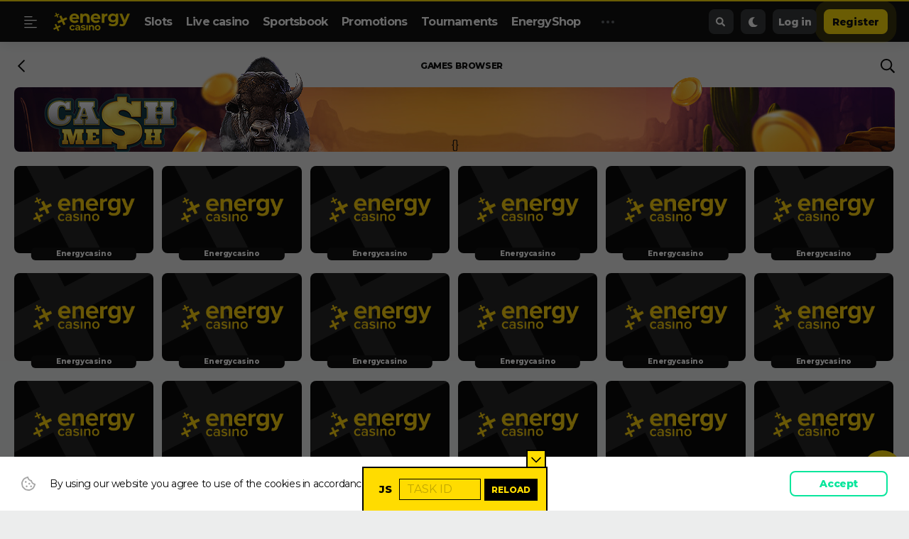

--- FILE ---
content_type: text/html; charset=UTF-8
request_url: https://www.testowaplatforma123.net/en/slots/cash-mesh
body_size: 10136
content:





<!DOCTYPE html>
<html lang="en">
<head>
<script type="application/ld+json">
{
  "@context": "https://schema.org",
  "@type": "Organization",
  "name": "EnergyCasino",
  "url": "https://energycasino.com/en/",
  "logo": "https://energycasino.com/assets/images/logo.svg",
  "contactPoint": {
    "@type": "ContactPoint",
    "contactType": "customer service",
    "areaServed": ["Worldwide"],
    "availableLanguage": ["en"],
    "email": "support@energycasino.com"
  },
  "sameAs": [
    "https://www.facebook.com/energycasinocareers/",
    "https://x.com/energy_casino",
    "https://www.linkedin.com/company/energy-casino",
    "https://www.youtube.com/user/EnergyCasinoTV"
  ]
}
</script>
<meta charset="UTF-8">

<meta http-equiv="Content-Security-Policy" content="upgrade-insecure-requests"> 



  
    <title>Cash mesh</title>
    <meta name="description" content="">
  

<meta name="viewport" content="width=device-width, user-scalable=no">

<link rel="icon" type="image/png" sizes="192x192"  href="/assets/images/android-icon-192x192.png">
<link rel="icon" type="image/png" sizes="32x32" href="/assets/images/favicon-32x32.png">
<link rel="icon" type="image/png" sizes="96x96" href="/assets/images/favicon-96x96.png">
<link rel="icon" type="image/png" sizes="16x16" href="/assets/images/favicon-16x16.png">
<link rel="manifest" href="/assets/images/manifest.json">

	
<style>
el-cs-modal-outlet bcf-modal-registration-wizard .register .register-inputs::before {
    display: block !important;
        
    
    
    	background-image: url('/images/uploads/other/register-banner-en.svg'); 
        
    
    
    
    
    
    
    
    
    
    
    

}
</style>


<meta name="msapplication-TileColor" content="#ffffff">
<meta name="msapplication-TileImage" content="/assets/images/ms-icon-144x144.png">
<meta name="theme-color" content="#ffffff">
<link rel="apple-touch-icon" href="/assets/images/apple-touch-icon.png">

<meta name="twitter:card" content="summary_large_image">
<meta name="twitter:site" content="@energy_casino">
<meta name="twitter:title" content="">
<meta name="twitter:description" content="">
<meta name="twitter:image" content="https://energycasino.com/assets/images/og-card.png">




	<meta name="google-site-verification" content="76yl3Wv3fCeI4s0PQ-1EHn9qnzf93ixvnN57s4j1ZMo" />


<!-- TEST -->

  
	
	<link rel="canonical" href="https://energycasino.com/en/slots/cash-mesh"><meta name="robots" content="index, follow">
	

  
  
	  
		  
		  
		  <link rel="canonical" href="https://energycasino.com/en/slots/cash-mesh">
		  
	  
  

  
<link rel="alternate" hreflang="x-default" href="https://energycasino.com/en/slots/cash-mesh" />

<link rel="alternate" hreflang="en-GB" href="https://energycasino.com/en-gb/slots/cash-mesh" />
<link rel="alternate" hreflang="en-CA" href="https://energycasino.com/en-ca/slots/cash-mesh" />
<link rel="alternate" hreflang="en-IE" href="https://energycasino.com/en-ie/slots/cash-mesh" />
<link rel="alternate" hreflang="en-NZ" href="https://energycasino.com/en-nz/slots/cash-mesh" />
<link rel="alternate" hreflang="en-IN" href="https://energycasino.com/en-in/slots/cash-mesh" />
<link rel="alternate" hreflang="en-ZA" href="https://energycasino.com/en-za/slots/cash-mesh" />

<link rel="alternate" hreflang="pl-PL" href="https://energycasino34.com/pl/slots/cash-mesh" />

<link rel="alternate" hreflang="hu-HU" href="https://energycasino.com/hu/slots/cash-mesh" />
<link rel="alternate" hreflang="no-NO" href="https://energycasino.com/no/slots/cash-mesh" />
<link rel="alternate" hreflang="fi-FI" href="https://energycasino.com/fi/slots/cash-mesh" />


<link rel="alternate" hreflang="de-AT" href="https://energycasino.com/de-at/slots/cash-mesh" />
<link rel="alternate" hreflang="de-CH" href="https://energycasino.com/de-ch/slots/cash-mesh" />
<link rel="alternate" hreflang="de-LI" href="https://energycasino.com/de-li/slots/cash-mesh" />

<link rel="alternate" hreflang="vi-VN" href="https://energycasino.com/vi/slots/cash-mesh" />
<link rel="alternate" hreflang="pt-BR" href="https://energycasino.com/pt/slots/cash-mesh" />

<link rel="alternate" hreflang="es" href="https://energycasino.com/es/slots/cash-mesh" />
<link rel="alternate" hreflang="es-CL" href="https://energycasino.com/es-cl/slots/cash-mesh" />
<link rel="alternate" hreflang="es-PE" href="https://energycasino.com/es-pe/slots/cash-mesh" />

<link rel="alternate" hreflang="fr" href="https://energycasino.com/fr/slots/cash-mesh" />
<link rel="alternate" hreflang="ja-JP" href="https://energycasino.com/ja/slots/cash-mesh" />
  

<!-- END TEST -->

<base href="/">
<meta name="robots" content="noindex">
<link href="/assets/css/main.css?v=1767777137" rel="stylesheet" type="text/css">

	<script src="/assets/js/development/lazyload.bundle.js?v=21762289269
"></script>
    <script src="/assets/js/development/session_data.bundle.js?v=1762289269
"></script>


</head>

<body class="js-login-control page-allgames allgames bf-bypass" data-ip={user_ip}  data-prefers-color-scheme="auto">

<nav class="container-fluid">
    <div class="nav d-flex no-gutters align-items-center">
        <div class="hamburger d-flex flex-column justify-content-between js-open-menu"></div>
        <div class="logo">
            <a href="/en" rel="home"></a>
        </div>
        <div class="nav-menu">
          <ul class="align-self-stretch">
              <li><a href="/en/casino-games" >Slots</a></li>
              <li><a href="/en/live-casino" >Live casino</a></li>
              <li><a href="https://energybet.com/en">Sportsbook</a></li>
              <li><a href="en/casino-bonus" >Promotions</a></li>
                              <li><a href="/en/tournaments">Tournaments</a></li>
                <li><a href="/en/shop">EnergyShop</a></li>
          </ul>
        </div>
        <div class="nav-additional-outer">
        	<div class="dots js-open-menu-additional"><span class="dot"></span><span class="dot"></span><span class="dot"></span></div>
            <ul class="nav-additional-inner">
            	<li><a href="/en/table-games">Table games</a></li>
                
                
				
                	<li><a href="/en/virtual-sport">Virtual Sports</a></li>
                
                

                <li><a href="/en/casino-mobile-app"></a></li>
                
            </ul>
        </div>
        
        <div class="login d-flex justify-content-end for-anonymous">
          <div data-redirect="/en/search" class="btn btn-gray-dark btn-radius-md icon icon-search-solid js-open-search"></div>
          <div class="btn btn-radius-md btn-gray-dark js-colorModeToggle colorModeButton"></div>
          <a class="btn btn-gray-dark btn-radius-md btn-login icon icon-user-locked">Log in</a>
          
          <a href="#modal-pay-and-play-deposit" class="btn btn-yellow btn-radius-md btn-register btn-deposit-n-play js-action" style="display:none;">
          	<img src="assets/images/payments/trustly-icon.svg">
            Deposit & Play
          </a>
          <a href="#modal-register" class="btn btn-yellow btn-radius-md btn-register js-action">Register</a>
        </div>
        <div class="logged d-flex justify-content-end for-members">
            <div data-redirect="/en/search" class="btn btn-gray-dark btn-radius-md icon icon-search-solid js-open-search"></div>
            <a href="/en/deposit" class="btn btn-gray-dark btn-radius-md btn-deposit icon icon-plus-square-green"><span class="js-cms-full-user-balance"></span></a>
            <div class="btn btn-gray-dark btn-radius-md js-colorModeToggle colorModeButton"></div>
          	<a id="inbox-widget" href="#action:user.inbox" class="btn btn-gray-dark btn-radius-md icon icon-bell-solid js-action js-is-inbox-notify"><span class="badge">0</span></a>
            <a class="btn btn-gray-dark btn-radius-md icon icon-caret-down btn-user js-open-user-menu"></a>
            <div class="panel-user-wrapper js-panel-user">
            <div class="user">
        		<div class="user-wrapper">
          			<div class="user-avatar"></div>
          			<div class="user-body">
            			<div class="user-title js-user-first-name"></div>
            			<a href="#action:user.details" class="user-action js-action">Manage your account</a>
        			</div>
        		</div>
        		<div class="user-detail">
                	<span class="user-detail-name">Withdrawable funds:</span>
                    <span class="user-detail-value js-cms-user-balance">&nbsp;</span>
                </div>
                
                <div class="user-detail">
                	<span class="user-detail-name">Mixed funds:</span>
                    <span class="user-detail-value js-cms-mixed-balance">&nbsp;</span>
                </div>
                
      		</div>
                <div class="panel-user-body">
                	<hr/>
                    <a href="/en/deposit" class="icon icon-plus-square">Payments</a>
                    <a href="/en/withdraw" class="icon icon-arrow-download">Withdraw</a>
                    <a href="/en/promo-code" class="icon icon-gift-solid">Promo code</a>
                    <hr/>
                    <a href="/en/favorite-games" class="icon icon-heart-solid">Favorite games</a>
                    <a href="#action:user.details" class="js-action icon icon-user-shield-solid">My account</a>
                    <a href="#action:user.game_history" class="js-action icon icon-sheet">My bets</a>
                    <a href="#action:user.inbox" class="js-action icon icon-envelope-solid">Inbox</a>
                    <a href="/en/support" class="icon icon-chats">Support</a>
                    <a href="#action:user.logout" class="js-action icon icon-sign-in-alt">Logout</a>
                </div>
            </div>
        </div>
        
    </div>
    <div class="navbar-collapse"></div>
</nav>

	<div class="navigation">
    <div class="navigation-wrapper">
    	<div class="navigation-body">
            <div class="user for-members">
        		<div class="user-wrapper">
          			<div class="user-avatar"></div>
          			<div class="user-body">
            			<div class="user-title js-user-first-name"></div>
            			<a href="#action:user.details" class="user-action js-action">Manage your account</a>
        			</div>
        		</div>
        		<div class="user-detail">
                	<span class="user-detail-name">Withdrawable funds:</span>
                    <span class="user-detail-value js-cms-user-balance">&nbsp;</span>
                </div>
                
                <div class="user-detail">
                	<span class="user-detail-name">Mixed funds:</span>
                    <span class="user-detail-value js-cms-mixed-balance">&nbsp;</span>
                </div>
                
      		</div>
			
            
            <a href="#modal-register" class="btn btn-register btn-yellow js-action for-anonymous">
            	Register
            </a>
            
            <a href="#modal-pay-and-play-deposit" class="btn btn-yellow btn-radius-md btn-register btn-deposit-n-play js-action" style="display:none;">
          	<img src="assets/images/payments/trustly-icon.svg">
            Deposit & Play
          </a>
            <a href="#" class="btn btn-outline-yellow btn-login for-anonymous">
				Log in
            </a>
            <div class="app">
        		<a href="/en/casino-mobile-app" class="btn btn-gray">
          			<div class="app-logo"></div>
          			<div class="app-body">
            			<span class="subtitle">
            				mobile app
            			</span>
            			<span class="title">
            				How to install
          				</span>
          			</div>
          			<div class="app-download"></div>
        		</a>
      		</div>
            <div class="accordion">
                <div class="card active">
                    <div class="card-header icon icon-slot-machine-solid title">
                        <a href="/en">Slots casino</a>
                    </div>
                    <div class="card-body">
                        <a href="/en/slots" class="icon icon-level-up-solid">All slots</a>
                        <a href="/en/slots/jackpot-slots" class="icon icon-level-up-solid">Jackpots</a>
						
                        <a href="/en/slots/bf-daily-jackpots" class="icon icon-level-up-solid">BF Daily Jackpots</a>						
                        <a href="/en/slots/cash-mesh" class="icon icon-level-up-solid">BF Cash Mesh Jackpots</a>
						
                    </div>
                </div>
                <div class="card">
                    <div class="card-header icon icon-user-tie-fill title">
                        <a href="/en/live-casino">Live casino</a>
                    </div>
                    <div class="card-body">
                        <a href="/en/live-casino/all-games" class="icon icon-level-up-solid">all live games</a>
                        <a href="/en/live-casino/live-blackjack" class="icon icon-level-up-solid">live blackjack</a>
                        <a href="/en/live-casino/live-roulette" class="icon icon-level-up-solid">live roulette</a>
                        <a href="/en/live-casino/live-shows" class="icon icon-level-up-solid">live shows</a>
                    </div>
                </div>
                <div class="card no-subcategory">
                    <div class="card-header icon icon-dice title">
                        <a href="/en/table-games">Table games</a>
                    </div>
                    <div class="card-body"></div>
                </div>
                
                 <div class="card no-subcategory">
                    <div class="card-header icon icon-scratch title">
                        <a href="/en/scratch-cards">Scratch Cards</a>
                    </div>
                    <div class="card-body"></div>
                </div>
                
				
                
				
                <div class="card no-subcategory">
    				<div class="card-header icon icon-vr-cardboard title">
        				<a href="/en/virtual-sport" target="_blank">Virtual Sports</a> 
    				</div>
    				<div class="card-body"></div>
				</div>
                
                
            </div>
            
            <div class="additional">
            <a href="/en/casino-bonus">Promotions</a>
            <a href="/en/tournaments">Tournaments</a>
            <a href="/en/deposit">Payments</a>
            <a href="/en/shop">EnergyShop<span class="badge">New</span></a>
              
              <a href="/en/about-us">About EnergyCasino</a>
              <a href="/en/terms-and-conditions">Terms & Conditions</a>
              <a href="/en/terms-and-conditions/privacy-policy">Privacy Policy</a>
              <a href="/en/terms-and-conditions/responsible-gaming">Responsible Gaming</a>
              <a href="/en/support">Support</a>
              
            </div>
        </div>
        <div class="navigation-footer">
            <div class="language">
                <div class="language-selected flag flag-rectangle en">
                	English
                    <select name="language" class="language-select">
                    	<option value="en" selected>English</option>
                        
                        <option value="en-gb" >English- United Kingdom</option>
                        
                        
                        	<option value="en-ca" >English- Canada</option>
                        
                        
                        	<option value="en-ie" >English- Ireland</option>
                        
                        
                        	<option value="en-nz" >English- New Zealand</option>
                        
                        
                        	<option value="en-in" >English- India</option>
                        
                        
                        	<option value="en-za" >English- South Africa</option>
                        
                        <option value="pl" >Polski</option>
                        
                        	<option value="hu" >Magyar</option>
                            <option value="no" >Norsk</option>
                            <option value="fi" >Suomi</option>
                          	<option value="de" >Deutsch</option>
                            
                            <option value="de-at" >Deutsch - Austria</option>
                            <option value="de-ch" >Deutsch - Switzerland</option>
                            <option value="de-li" >Deutsch - Liechtenstein</option>
                            
                            <option value="fr" >Français</option>
                            <option value="vi" >Tiếng Việt</option>
                            <option value="pt" >Português</option>
                            <option value="es" >Español</option>
                            <option value="es-cl" >Español - Chile</option>
                            <option value="es-pe" >Español - Peru</option>
                            <option value="ja" >日本語</option>
                        
                    </select>
                 </div>   
            </div>
            <div class="copyright">Copyright 2026 Energycasino. All rights Reserved</div>
        </div>
    </div>
</div>

<main class="container-fluid">
	<section class="section pageTop">
  <div class="d-flex flex-wrap flex-direction-row justify-content-between">
  	<div class="btn btn-back btn-icon icon-chevron-left-b js-back-button"></div>
	<h1 class="pageTop-name pageTop-name-xs">Games Browser</h1>
	<div class="pageTop-search">
	  <button class="btn-search js-open-search" data-redirect="/en/search"></button>
	</div>
  </div>
</section>
	
		

<section>

<div 
class="jackpot-banner  jackpot-banner-widget"
data-provider="cash-mesh"
>
  
  
  	<div class="jackpot-banner-slider">
		<span class="jackpot-banner-slider-previous btn btn-white d-none"></span>
			<div class="jackpot-banner-slider-items swiper-wrapper">
				<div class="jackpot-banner-slider-item swiper-slide d-none">
					<span class="subtitle">Ca$h Mesh Major</span>
					<span class="title js-jackpot" data-type="cashmesh:major"></span>
				</div>
				<div class="jackpot-banner-slider-item swiper-slide d-none">
					<span class="subtitle">Ca$h Mesh Grand</span>
					<span class="title js-jackpot" data-type="cashmesh:grand"></span>
				</div>
			</div>
			<span class="jackpot-banner-slider-next btn btn-white d-none"></span>
		</div>
		{<!---->}
	
	<div class="close btn btn-radius-md btn-gray-dark d-none"></div>
  

</div>

</section>



	
	
	<section class="section games" data-games="tags cash-mesh-jackpots">
	<div class="games-body d-flex games-list-inner"><div class="game"><div class="game-thumb"></div><div class="game-title text-center">Energycasino</div></div>
<div class="game"><div class="game-thumb"></div><div class="game-title text-center">Energycasino</div></div>
<div class="game"><div class="game-thumb"></div><div class="game-title text-center">Energycasino</div></div>
<div class="game"><div class="game-thumb"></div><div class="game-title text-center">Energycasino</div></div>
<div class="game"><div class="game-thumb"></div><div class="game-title text-center">Energycasino</div></div>
<div class="game"><div class="game-thumb"></div><div class="game-title text-center">Energycasino</div></div>
<div class="game"><div class="game-thumb"></div><div class="game-title text-center">Energycasino</div></div>
<div class="game"><div class="game-thumb"></div><div class="game-title text-center">Energycasino</div></div>
<div class="game"><div class="game-thumb"></div><div class="game-title text-center">Energycasino</div></div>
<div class="game"><div class="game-thumb"></div><div class="game-title text-center">Energycasino</div></div>
<div class="game"><div class="game-thumb"></div><div class="game-title text-center">Energycasino</div></div>
<div class="game"><div class="game-thumb"></div><div class="game-title text-center">Energycasino</div></div>
<div class="game"><div class="game-thumb"></div><div class="game-title text-center">Energycasino</div></div>
<div class="game"><div class="game-thumb"></div><div class="game-title text-center">Energycasino</div></div>
<div class="game"><div class="game-thumb"></div><div class="game-title text-center">Energycasino</div></div>
<div class="game"><div class="game-thumb"></div><div class="game-title text-center">Energycasino</div></div>
<div class="game"><div class="game-thumb"></div><div class="game-title text-center">Energycasino</div></div>
<div class="game"><div class="game-thumb"></div><div class="game-title text-center">Energycasino</div></div></div>
  	</section>
	<section class="section">
	  <div class="load-more-games-wrapper d-none">
		  <a class="btn btn-size-full btn-outline-green btn-lg js-load-more-games btn-radius-md">Load more games</a>
	  </div>
	</section>
  
<div class="breadcrumbs" ">
	
    <a class="breadcrumbs-back" href="/en/slots/"></a>
    
	<ol vocab="https://schema.org/" typeof="BreadcrumbList">
      <li property="itemListElement" typeof="ListItem">
        <a property="item" typeof="WebPage" href="/en/">
          <span property="name">casino</span>
        </a>
        <meta property="position" content="1">
      </li>
      
      	
        	
              <li property="itemListElement" typeof="ListItem">
                <a property="item" typeof="WebPage" href="/en/slots">
                  <span property="name">
                  
                  	slots
                  
                  </span>
                </a>
                <meta property="position" content="2">
              </li>
            
        
      	
            
              <li property="itemListElement" typeof="ListItem">
                <span property="name">
                    Cash mesh                  </span>
                <meta property="position" content="3">
              </li>
            
        
      
    </ol>
</div>

	
		  
			  	
		  
	  


</main>

  <div class="modals"></div>
<div class="modals modalsAccount"><div class="modal" id="modal"></div></div>
<div class="modals modalsLogin">
<form class="modal-cms modal-login js-form-login" method="post">
  <div class="modal-container">
    <div class="modal-header">
        <div class="modal-heading">
            <h2 class="modal-heading-title">Log in</h2>
            <span class="btn btn-close js-close"></span>
        </div>
        <div class="modal-icon"></div>
    </div>
    <div class="modal-content">
        <h4 class="modal-content-title">Welcome back!</h4>
        
        <div class="fieldBox placeholder">
            <label class="fieldBox-label">Email or username</label>
            <input type="text" name="login" placeholder="Email or username" autocomplete="off" id="headerLogin" class="fieldBox-input form-control" required>
        </div>
        <div class="fieldBox password password-has-switch">
            <input autocomplete="off" autocapitalize="none" type="password"
                   class="form-control fieldBox-input form-control" id="password" name="password"
                   placeholder="Password" required>
            <label class="fieldBox-label">Password</label>
            <label class="fieldBox-label-icon js-password-switch"></label>
        </div>
        <a href="#action:user.restore_password" class="password-reminder js-action">Forgot??</a>
    </div>
    <div class="modal-footer text-center">
        <button type="submit" class="btn-md btn-size-full btn-radius-md btn-yellow">Log in</button>
         <a href="#modal-pay-and-play-deposit" class="btn btn-yellow btn-md btn-size-full btn-radius-md modal-footer__pay-n-play-btn" style="display: none"> <img src="assets/images/payments/trustly-icon.svg">Deposit & Play</a>
        <span>Don't have an account?<a href="#modal-register"> Sign up</a></span>
       
    </div>
  </div>
</form>
</div>
<div class="modals modalsGamePopup gamepopup js-gamepopup-v4 js-gamepopup-ec">
  <div class="modal-cms modal-game gamepopup-outer game" data-resolution="16x9">
    <nav class="container-fluid">
    <div class="nav d-flex no-gutters align-items-center modal-game-nav">
        <div class="logo"><a href="/en" rel="home"></a></div>
        
        <div class="game-mode-switch js-toggle">
          <a class="toggle-field real-money">
            <label class="toggle-field-label">Real money</label>
            <span role="switch" class="toggle" aria-checked="false"></span>
          </a>
        </div>

		<div class="module-cashback-entry"></div>
        
        <div class="game-nav d-flex justify-content-end">
            <span class="btn btn-green btn-radius-md btn-deposit icon icon-plus-square d-flex for-members js-action js-toggle-sidebar-cashier">Deposit</span>
            <div data-redirect="/en/search" class="btn btn-gray-dark btn-radius-md icon icon-search-solid js-open-search"></div>
            <div class="for-members d-flex">
              <span class="btn btn-gray-dark btn-radius-md icon icon-gift btn-gift js-toggle-sidebar-cashback"></span>
              <span class="btn btn-gray-dark btn-radius-md icon icon-trophy btn-tournament js-toggle-sidebar-tournament"></span>
              <span class="btn btn-gray-dark btn-radius-md icon icon-star-regular-b btn-favorite js-favourites"></span>
            </div>
            <span class="btn btn-gray-dark btn-radius-md icon icon-fullscreen js-full-screen"></span>
            <span class="btn btn-gray-dark btn-radius-md icon icon-times close" style=""></span>
        </div>

    </div>

</nav>
	<!-- HEADER -->
<div class="modal-header">
</div>
<!-- BODY -->
<div class="modal-body">
    <div class="game-window">
        <!-- <div class="game-window-header"></div> -->

        <div class="game-window-body">
			<div id="gameContainer">
           		<div id="game" class="game"></div>
                <div id="tournamentGames"></div>
			</div>
            <div class="sidebar sidebar-tournament tournament"></div>
        </div>

        <div class="game-window-footer">
        </div>
        
    </div>
</div>
<!-- FOOTER -->
<div class="modal-footer">
    <div class="modal-footer-header">        
        <div class="module tags"><div class="tag-body"><ul class="ul-style-none"></ul></div></div>
        
        <div class="rating">
            <div class="rating-average js-avarage" id="average-game-rating" game-rating=""></div>
            <div class="js-rating rating-up" data-rating="5"></div>
            <div class="js-rating rating-down" data-rating="1"></div>
        </div>

        <div class="share">
            <div class="share-btn js-share" data-share-title=""></div>
        </div>
    </div>
    <!--
    <div class="modal-footer-content">
    </div>
    -->
    <div class="modal-footer-footer">
        <section class="section homepage-slider swiper-container games favorite-games modal-games d-none" data-games="favorite-games" data-per-view="7">
  <div class="games-header d-flex align-items-center justify-content-between align-items-end">
	<div class="title"><a href="/en/favorite-games" class="title title-s">Favorite games</a><span class="description"></span></div>
    <div class="games-nav homepage-slider-nav">
      <div class="btn btn-all">View all (<span class="quantity">18</span>)</div>
      <a class="btn btn-slide btn-previous"></a>
      <a class="btn btn-slide btn-next"></a>
    </div>
  </div>
  <div class="games-body games-list-inner homepage-slider-body swiper-wrapper ">
	
		<div class="game"><div class="game-thumb"></div><div class="game-title text-center">Energycasino</div></div>
<div class="game"><div class="game-thumb"></div><div class="game-title text-center">Energycasino</div></div>
<div class="game"><div class="game-thumb"></div><div class="game-title text-center">Energycasino</div></div>
<div class="game"><div class="game-thumb"></div><div class="game-title text-center">Energycasino</div></div>
<div class="game"><div class="game-thumb"></div><div class="game-title text-center">Energycasino</div></div>
<div class="game"><div class="game-thumb"></div><div class="game-title text-center">Energycasino</div></div>
<div class="game"><div class="game-thumb"></div><div class="game-title text-center">Energycasino</div></div>
    
  </div>
</section>

		<section class="section homepage-slider swiper-container games last-played modal-games d-none" data-games="last-played" data-per-view="7">
  <div class="games-header d-flex align-items-center justify-content-between align-items-end">
	<div class="title"><a href="/en" class="title title-s">Recently played</a><span class="description"></span></div>
    <div class="games-nav homepage-slider-nav">
      
      <a class="btn btn-slide btn-previous"></a>
      <a class="btn btn-slide btn-next"></a>
    </div>
  </div>
  <div class="games-body games-list-inner homepage-slider-body swiper-wrapper ">
	
		<div class="game"><div class="game-thumb"></div><div class="game-title text-center">Energycasino</div></div>
<div class="game"><div class="game-thumb"></div><div class="game-title text-center">Energycasino</div></div>
<div class="game"><div class="game-thumb"></div><div class="game-title text-center">Energycasino</div></div>
<div class="game"><div class="game-thumb"></div><div class="game-title text-center">Energycasino</div></div>
<div class="game"><div class="game-thumb"></div><div class="game-title text-center">Energycasino</div></div>
<div class="game"><div class="game-thumb"></div><div class="game-title text-center">Energycasino</div></div>
<div class="game"><div class="game-thumb"></div><div class="game-title text-center">Energycasino</div></div>
    
  </div>
</section>

		
        
        <section class="section games games-operators swiper-container" data-games="providers" data-per-view="7">
  <div class="games-header d-flex align-items-center justify-content-between">
	<div class="title title-s">Game providers
    
	</div>
    <div class="games-nav homepage-slider-nav">
      <a class="btn btn-slide btn-previous"></a>
      <a class="btn btn-slide btn-next"></a>
    </div>
  </div>
  <div class="games-body games-list-inner homepage-slider-body swiper-wrapper">
    
	<div class="game swiper-slide">
    <div class="game-link-wrapper">
        <a href="/en/slots/bf-games" class="game-link"></a>
    </div>
    <div class="game-thumb">
    	<img src="/assets/images/games_operators/background/bf-games.jpg" class=" " alt="" onerror="this.style.visibility='hidden'"/>
    	
    </div>
</div>
    
    <div class="game swiper-slide">
    <div class="game-link-wrapper">
        <a href="/en/slots/playn-go" class="game-link"></a>
    </div>
    <div class="game-thumb">
    	<img src="/assets/images/games_operators/background/playn-go.jpg" class=" " alt="" onerror="this.style.visibility='hidden'"/>
    	
    </div>
</div>
    <div class="game swiper-slide">
    <div class="game-link-wrapper">
        <a href="/en/slots/pragmatic-play" class="game-link"></a>
    </div>
    <div class="game-thumb">
    	<img src="/assets/images/games_operators/background/pragmatic-play.jpg" class=" " alt="" onerror="this.style.visibility='hidden'"/>
    	
    </div>
</div>
    <div class="game swiper-slide">
    <div class="game-link-wrapper">
        <a href="/en/slots/relax-gaming" class="game-link"></a>
    </div>
    <div class="game-thumb">
    	<img src="/assets/images/games_operators/relax-gaming.svg" class="logo " alt="" onerror="this.style.visibility='hidden'"/>
    	
    </div>
</div>
    <div class="game swiper-slide">
    <div class="game-link-wrapper">
        <a href="/en/slots/red-tiger" class="game-link"></a>
    </div>
    <div class="game-thumb">
    	<img src="/assets/images/games_operators/background/red-tiger.jpg" class=" " alt="" onerror="this.style.visibility='hidden'"/>
    	
    </div>
</div>
    <div class="game swiper-slide">
    <div class="game-link-wrapper">
        <a href="/en/slots/thunderkick" class="game-link"></a>
    </div>
    <div class="game-thumb">
    	<img src="/assets/images/games_operators/background/thunderkick.jpg" class=" " alt="" onerror="this.style.visibility='hidden'"/>
    	
    </div>
</div>
    <div class="game swiper-slide">
    <div class="game-link-wrapper">
        <a href="/en/slots/microgaming" class="game-link"></a>
    </div>
    <div class="game-thumb">
    	<img src="/assets/images/games_operators/microgaming.svg" class="logo " alt="" onerror="this.style.visibility='hidden'"/>
    	
    </div>
</div>
    <div class="game swiper-slide">
    <div class="game-link-wrapper">
        <a href="/en/slots/hacksaw" class="game-link"></a>
    </div>
    <div class="game-thumb">
    	<img src="/assets/images/games_operators/background/hacksaw.jpg" class=" " alt="" onerror="this.style.visibility='hidden'"/>
    	
    </div>
</div>
    <div class="game swiper-slide">
    <div class="game-link-wrapper">
        <a href="/en/slots/netent" class="game-link"></a>
    </div>
    <div class="game-thumb">
    	<img src="/assets/images/games_operators/background/netent.jpg" class=" " alt="" onerror="this.style.visibility='hidden'"/>
    	
    </div>
</div>
    <div class="game swiper-slide">
    <div class="game-link-wrapper">
        <a href="/en/slots/oryx" class="game-link"></a>
    </div>
    <div class="game-thumb">
    	<img src="/assets/images/games_operators/oryx.png" class="logo pngtype" alt="" onerror="this.style.visibility='hidden'"/>
    	
    </div>
</div>
    <div class="game swiper-slide">
    <div class="game-link-wrapper">
        <a href="/en/slots/synot" class="game-link"></a>
    </div>
    <div class="game-thumb">
    	<img src="/assets/images/games_operators/synot.svg" class="logo " alt="" onerror="this.style.visibility='hidden'"/>
    	
    </div>
</div>
    <div class="game swiper-slide">
    <div class="game-link-wrapper">
        <a href="/en/slots/btg" class="game-link"></a>
    </div>
    <div class="game-thumb">
    	<img src="/assets/images/games_operators/btg.svg" class="logo " alt="" onerror="this.style.visibility='hidden'"/>
    	
    </div>
</div>
    <div class="game swiper-slide">
    <div class="game-link-wrapper">
        <a href="/en/slots/pariplay" class="game-link"></a>
    </div>
    <div class="game-thumb">
    	<img src="/assets/images/games_operators/pariplay.svg" class="logo " alt="" onerror="this.style.visibility='hidden'"/>
    	
    </div>
</div>
    <div class="game swiper-slide">
    <div class="game-link-wrapper">
        <a href="/en/slots/green-jade" class="game-link"></a>
    </div>
    <div class="game-thumb">
    	<img src="/assets/images/games_operators/green-jade.svg" class="logo " alt="" onerror="this.style.visibility='hidden'"/>
    	
    </div>
</div>
    <div class="game swiper-slide">
    <div class="game-link-wrapper">
        <a href="/en/slots/skywind" class="game-link"></a>
    </div>
    <div class="game-thumb">
    	<img src="/assets/images/games_operators/skywind.svg" class="logo " alt="" onerror="this.style.visibility='hidden'"/>
    	
    </div>
</div>
    <div class="game swiper-slide">
    <div class="game-link-wrapper">
        <a href="/en/slots/greentube" class="game-link"></a>
    </div>
    <div class="game-thumb">
    	<img src="/assets/images/games_operators/greentube.svg" class="logo " alt="" onerror="this.style.visibility='hidden'"/>
    	
    </div>
</div>
    <div class="game swiper-slide">
    <div class="game-link-wrapper">
        <a href="/en/slots/gamevy" class="game-link"></a>
    </div>
    <div class="game-thumb">
    	<img src="/assets/images/games_operators/gamevy.svg" class="logo " alt="" onerror="this.style.visibility='hidden'"/>
    	
    </div>
</div>
    <div class="game swiper-slide">
    <div class="game-link-wrapper">
        <a href="/en/slots/eyecon" class="game-link"></a>
    </div>
    <div class="game-thumb">
    	<img src="/assets/images/games_operators/eyecon.svg" class="logo " alt="" onerror="this.style.visibility='hidden'"/>
    	
    </div>
</div>
    <div class="game swiper-slide">
    <div class="game-link-wrapper">
        <a href="/en/slots/gamomat" class="game-link"></a>
    </div>
    <div class="game-thumb">
    	<img src="/assets/images/games_operators/gamomat.svg" class="logo " alt="" onerror="this.style.visibility='hidden'"/>
    	
    </div>
</div>
    <div class="game swiper-slide">
    <div class="game-link-wrapper">
        <a href="/en/slots/kalamba" class="game-link"></a>
    </div>
    <div class="game-thumb">
    	<img src="/assets/images/games_operators/kalamba.svg" class="logo " alt="" onerror="this.style.visibility='hidden'"/>
    	
    </div>
</div>
    <div class="game swiper-slide">
    <div class="game-link-wrapper">
        <a href="/en/slots/just-for-the-win" class="game-link"></a>
    </div>
    <div class="game-thumb">
    	<img src="/assets/images/games_operators/just-for-the-win.svg" class="logo " alt="" onerror="this.style.visibility='hidden'"/>
    	
    </div>
</div>
    <div class="game swiper-slide">
    <div class="game-link-wrapper">
        <a href="/en/slots/1x2-gaming" class="game-link"></a>
    </div>
    <div class="game-thumb">
    	<img src="/assets/images/games_operators/1x2-gaming.svg" class="logo " alt="" onerror="this.style.visibility='hidden'"/>
    	
    </div>
</div>
    <div class="game swiper-slide">
    <div class="game-link-wrapper">
        <a href="/en/slots/iron-dog-studios" class="game-link"></a>
    </div>
    <div class="game-thumb">
    	<img src="/assets/images/games_operators/iron-dog-studios.svg" class="logo " alt="" onerror="this.style.visibility='hidden'"/>
    	
    </div>
</div>
    <div class="game swiper-slide">
    <div class="game-link-wrapper">
        <a href="/en/slots/booming-games" class="game-link"></a>
    </div>
    <div class="game-thumb">
    	<img src="/assets/images/games_operators/booming-games.svg" class="logo " alt="" onerror="this.style.visibility='hidden'"/>
    	
    </div>
</div>
    <div class="game swiper-slide">
    <div class="game-link-wrapper">
        <a href="/en/slots/blueprint" class="game-link"></a>
    </div>
    <div class="game-thumb">
    	<img src="/assets/images/games_operators/blueprint.svg" class="logo " alt="" onerror="this.style.visibility='hidden'"/>
    	
    </div>
</div>
    <div class="game swiper-slide">
    <div class="game-link-wrapper">
        <a href="/en/slots/playzido" class="game-link"></a>
    </div>
    <div class="game-thumb">
    	<img src="/assets/images/games_operators/playzido.svg" class="logo " alt="" onerror="this.style.visibility='hidden'"/>
    	
    </div>
</div>
    <div class="game swiper-slide">
    <div class="game-link-wrapper">
        <a href="/en/slots/holle-games" class="game-link"></a>
    </div>
    <div class="game-thumb">
    	<img src="/assets/images/games_operators/holle-games.svg" class="logo " alt="" onerror="this.style.visibility='hidden'"/>
    	
    </div>
</div>
    <div class="game swiper-slide">
    <div class="game-link-wrapper">
        <a href="/en/slots/wazdan" class="game-link"></a>
    </div>
    <div class="game-thumb">
    	<img src="/assets/images/games_operators/wazdan.svg" class="logo " alt="" onerror="this.style.visibility='hidden'"/>
    	
    </div>
</div>
    <div class="game swiper-slide">
    <div class="game-link-wrapper">
        <a href="/en/slots/red-rake-gaming" class="game-link"></a>
    </div>
    <div class="game-thumb">
    	<img src="/assets/images/games_operators/red-rake-gaming.svg" class="logo " alt="" onerror="this.style.visibility='hidden'"/>
    	
    </div>
</div>
    <div class="game swiper-slide">
    <div class="game-link-wrapper">
        <a href="/en/slots/playson" class="game-link"></a>
    </div>
    <div class="game-thumb">
    	<img src="/assets/images/games_operators/playson.svg" class="logo " alt="" onerror="this.style.visibility='hidden'"/>
    	
    </div>
</div>
    <div class="game swiper-slide">
    <div class="game-link-wrapper">
        <a href="/en/slots/ainsworth-games" class="game-link"></a>
    </div>
    <div class="game-thumb">
    	<img src="/assets/images/games_operators/ainsworth-games.svg" class="logo " alt="" onerror="this.style.visibility='hidden'"/>
    	
    </div>
</div>
    <div class="game swiper-slide">
    <div class="game-link-wrapper">
        <a href="/en/slots/high-5-games" class="game-link"></a>
    </div>
    <div class="game-thumb">
    	<img src="/assets/images/games_operators/high-5-games.svg" class="logo " alt="" onerror="this.style.visibility='hidden'"/>
    	
    </div>
</div>
    <div class="game swiper-slide">
    <div class="game-link-wrapper">
        <a href="/en/slots/pg-soft" class="game-link"></a>
    </div>
    <div class="game-thumb">
    	<img src="/assets/images/games_operators/pg-soft.svg" class="logo " alt="" onerror="this.style.visibility='hidden'"/>
    	
    </div>
</div>
    <div class="game swiper-slide">
    <div class="game-link-wrapper">
        <a href="/en/slots/merkur" class="game-link"></a>
    </div>
    <div class="game-thumb">
    	<img src="/assets/images/games_operators/merkur.svg" class="logo " alt="" onerror="this.style.visibility='hidden'"/>
    	
    </div>
</div>
    <div class="game swiper-slide">
    <div class="game-link-wrapper">
        <a href="/en/slots/bally-wulff" class="game-link"></a>
    </div>
    <div class="game-thumb">
    	<img src="/assets/images/games_operators/bally-wulff.svg" class="logo " alt="" onerror="this.style.visibility='hidden'"/>
    	
    </div>
</div>
    <div class="game swiper-slide">
    <div class="game-link-wrapper">
        <a href="/en/slots/nolimit-city" class="game-link"></a>
    </div>
    <div class="game-thumb">
    	<img src="/assets/images/games_operators/nolimit-city.svg" class="logo " alt="" onerror="this.style.visibility='hidden'"/>
    	
    </div>
</div>
    <div class="game swiper-slide">
    <div class="game-link-wrapper">
        <a href="/en/slots/leander" class="game-link"></a>
    </div>
    <div class="game-thumb">
    	<img src="/assets/images/games_operators/leander.svg" class="logo " alt="" onerror="this.style.visibility='hidden'"/>
    	
    </div>
</div>
    <div class="game swiper-slide">
    <div class="game-link-wrapper">
        <a href="/en/live-casino/evolution" class="game-link"></a>
    </div>
    <div class="game-thumb">
    	<img src="/assets/images/games_operators/evolution.svg" class="logo " alt="" onerror="this.style.visibility='hidden'"/>
    	
    </div>
</div>
    <div class="game swiper-slide">
    <div class="game-link-wrapper">
        <a href="/en/live-casino/liveg24" class="game-link"></a>
    </div>
    <div class="game-thumb">
    	<img src="/assets/images/games_operators/liveg24.svg" class="logo " alt="" onerror="this.style.visibility='hidden'"/>
    	
    </div>
</div>
    <div class="game swiper-slide">
    <div class="game-link-wrapper">
        <a href="/en/live-casino/quik" class="game-link"></a>
    </div>
    <div class="game-thumb">
    	<img src="/assets/images/games_operators/quik.svg" class="logo " alt="" onerror="this.style.visibility='hidden'"/>
    	
    </div>
</div>
    <div class="game swiper-slide">
    <div class="game-link-wrapper">
        <a href="/en/live-casino/pragmatic-play-live" class="game-link"></a>
    </div>
    <div class="game-thumb">
    	<img src="/assets/images/games_operators/pragmatic-play-live.svg" class="logo " alt="" onerror="this.style.visibility='hidden'"/>
    	
    </div>
</div>
    <div class="game swiper-slide">
    <div class="game-link-wrapper">
        <a href="/en/live-casino/betgames" class="game-link"></a>
    </div>
    <div class="game-thumb">
    	<img src="/assets/images/games_operators/betgames.svg" class="logo " alt="" onerror="this.style.visibility='hidden'"/>
    	
    </div>
</div>
    <div class="game swiper-slide">
    <div class="game-link-wrapper">
        <a href="/en/live-casino/ezugi" class="game-link"></a>
    </div>
    <div class="game-thumb">
    	<img src="/assets/images/games_operators/ezugi.svg" class="logo " alt="" onerror="this.style.visibility='hidden'"/>
    	
    </div>
</div>
  </div>
</section>

		<div class="modal-footer-license">
        	<div class="footer-license-content"><p>www.energycasino.com is operated by Probe Investments Limited which is registered under the laws of the European Union member state of Malta. It has registration number C51749 with trading address at Suite 109, Level 4, Sir William Reid Street, Gzira, GZR1033, Malta. </p>

<p>Probe Investment Limited is licensed and regulated in Great Britain by the Gambling Commission under account number <a href="https://registers.gamblingcommission.gov.uk/39325" class="text-link lnk-grey"  rel="nofollow">39325</a>. </p>

<p>Probe Investments Limited is licenced to provide the sportsbook services and gambling services to customers located outside United Kingdom under the B2C Licence number MGA/B2C/224/2012 issued on 01/08/2018 by Malta Gaming Authority (MGA). </p>

<p>It is illegal for anyone under the age of 18 (or min. legal age, depending on the region) to open an account and/or to gamble with EnergyCasino. The Company reserves the right to request proof of age from any customer and may suspend an account until adequate verification is received.</p>

<p>It is a criminal offence to gamble under the age of 18 (or min. legal age, depending on the region). Gambling can be addictive. Play Responsibly. You can contact <a href="https://www.gamcare.org.uk/" target="_blank" class="text-link lnk-grey" rel="nofollow noopener">www.gamcare.org.uk</a>, <a href="https://www.rgf.org.mt/" target="_blank" class="text-link lnk-grey" rel="nofollow noopener">www.rgf.org.mt</a>, <a href="https://www.gamblersanonymous.org/ga//" target="_blank" class="text-link lnk-grey" rel="nofollow noopener">www.gamblersanonymous.org</a>, <a href="https://www.gamblingtherapy.org/en/" target="_blank" class="text-link lnk-grey" rel="nofollow noopener">https://www.gamblingtherapy.org</a> organisation or visit our <a class="text-link lnk-grey" href="/en/terms-and-conditions/responsible-gaming">Responsible Gaming</a> page.</p>
</div>
            <a href="https://www.authorisation.mga.org.mt/verification.aspx?lang=EN&company=c1c9b941-f849-4c04-999e-8d76a67feef1" target="_blank" rel="nofollow"><img src="/assets/images/registers/mga.svg" class="img-fluid img-saturate" loading="lazy"></a>
        </div>
    </div>
</div>
    <div class="modal-game-background">
      <img src="">
    </div>
  </div>
</div>


<div class="alerts"></div>


<el-cs-modal-outlet></el-cs-modal-outlet>


<footer class="container-fluid">
  <div class="footer d-flex flex-wrap">
    <div class="language col-8">
      <ul class="ul-style-none">
	  
		<li class="flag-circle flag-default active"><a href="/en/slots/cash-mesh" ></a></li>
		
		<li class="flag-circle flag-en-gb "><a href="/en-gb/slots/cash-mesh" ></a></li>
		
		
		<li class="flag-circle flag-en-ca "><a href="/en-ca/slots/cash-mesh" ></a></li>
		
		
		<li class="flag-circle flag-en-ie "><a href="/en-ie/slots/cash-mesh" ></a></li>
		
		
		<li class="flag-circle flag-en-nz "><a href="/en-nz/slots/cash-mesh" ></a></li>
		
		
		<li class="flag-circle flag-en-in "><a href="/en-in/slots/cash-mesh" ></a></li>
		
		
		<li class="flag-circle flag-en-za "><a href="/en-za/slots/cash-mesh" ></a></li>
		
		
		<li class="flag-circle flag-pl "><a href="/pl/slots/cash-mesh"></a></li>
		
		<li class="flag-circle flag-hu "><a href="/hu/slots/cash-mesh" ></a></li>
		<li class="flag-circle flag-no "><a href="/no/slots/cash-mesh" ></a></li>
		<li class="flag-circle flag-fi "><a href="/fi/slots/cash-mesh" ></a></li>
		<li class="flag-circle flag-de "><a href="/de/slots/cash-mesh" ></a></li>
		
		<li class="flag-circle flag-de-at "><a href="/de-at/slots/cash-mesh" ></a></li>
		<li class="flag-circle flag-de-ch "><a href="/de-ch/slots/cash-mesh" ></a></li>
		<li class="flag-circle flag-de-li "><a href="/de-li/slots/cash-mesh" ></a></li>
		
		<li class="flag-circle flag-vi "><a href="/vi/slots/cash-mesh" ></a></li>
		<li class="flag-circle flag-pt "><a href="/pt/slots/cash-mesh" ></a></li>
		<li class="flag-circle flag-es "><a href="/es/slots/cash-mesh" ></a></li>
		
		<li class="flag-circle flag-es-cl "><a href="/es-cl/slots/cash-mesh" ></a></li>
		<li class="flag-circle flag-es-pe "><a href="/es-pe/slots/cash-mesh" ></a></li>
		
		<li class="flag-circle flag-jp "><a href="/ja/slots/cash-mesh" ></a></li>
		
	  </ul>
	</div>
	<div class="socialmedia col-4 d-flex justify-content-end">
	  <a href="https://twitter.com/energy_casino" class="icon-circle icon-twitter for-anonymous"></a>
	  <a href="https://twitter.com/energy_casino" class="icon-circle icon-twitter for-members"></a>
	  <a href="https://www.instagram.com/energycasino/" class="icon-circle icon-instagram"></a>
	  <span class=""><img class="img-fluid" src="/assets/images/footer/18.png"></span>
	</div>
	<div class="menu col-6 d-flex">
	  <ul class="categories ul-style-none col-4">
		<li><a href="/en/slots">Slots</a></li>
		<li><a href="/en/slots/jackpot-slots">Jackpots</a></li>
		<li><a href="/en/slots/daily-jackpots">Daily Jackpots</a></li>
		<li><a href="/en/live-casino">Live casino</a></li>
		<li><a href="https://energybet.com">Sportsbook</a></li>
		<li><a href="https://energybet.com/en/virtual-sports">Virtual Sports</a></li>
	  </ul>
	  <ul class="ul-style-none col-4">
		<li><a href="/en/casino-bonus">Promotions</a></li>
		<li><a href="/en/tournaments">Tournaments</a></li>
		<li><a href="/en/shop">EnergyShop</a></li>
		
		<li><a href="/en/guides">Guides</a></li>
		<li><a href="https://energy.partners" target="_blank" rel="nofollow">Partners</a></li>
		<li><a href="https://energycasinocareers.com" target="_blank" rel="nofollow">Career</a></li>
	  </ul>
	  <ul class="ul-style-none col-4">
		<li><a href="/en/about-us">About us</a></li>
		<li><a href="/en/terms-and-conditions">Terms & Conditions</a></li>
		<li><a href="/en/terms-and-conditions/responsible-gaming">Responsible Gaming</a></li>
		<li><a href="/en/terms-and-conditions/privacy-policy">Privacy Policy</a></li>
		
		<li><a href="/blog">Blog</a></li>
		
		
	  </ul>
	</div>
	
	  <div class="license col-6">
		<p class="title title-p">License information</p>
		<p>www.energycasino.com is operated by Probe Investments Limited which is registered under the laws of the European Union member state of Malta. It has registration number C51749 with trading address at Suite 109, Level 4, Sir William Reid Street, Gzira, GZR1033, Malta. </p>

<p>Probe Investment Limited is licensed and regulated in Great Britain by the Gambling Commission under account number <a href="https://registers.gamblingcommission.gov.uk/39325" class="text-link lnk-grey"  rel="nofollow">39325</a>. </p>

<p>Probe Investments Limited is licenced to provide the sportsbook services and gambling services to customers located outside United Kingdom under the B2C Licence number MGA/B2C/224/2012 issued on 01/08/2018 by Malta Gaming Authority (MGA). </p>

<p>It is illegal for anyone under the age of 18 (or min. legal age, depending on the region) to open an account and/or to gamble with EnergyCasino. The Company reserves the right to request proof of age from any customer and may suspend an account until adequate verification is received.</p>

<p>It is a criminal offence to gamble under the age of 18 (or min. legal age, depending on the region). Gambling can be addictive. Play Responsibly. You can contact <a href="https://www.gamcare.org.uk/" target="_blank" class="text-link lnk-grey" rel="nofollow noopener">www.gamcare.org.uk</a>, <a href="https://www.rgf.org.mt/" target="_blank" class="text-link lnk-grey" rel="nofollow noopener">www.rgf.org.mt</a>, <a href="https://www.gamblersanonymous.org/ga//" target="_blank" class="text-link lnk-grey" rel="nofollow noopener">www.gamblersanonymous.org</a>, <a href="https://www.gamblingtherapy.org/en/" target="_blank" class="text-link lnk-grey" rel="nofollow noopener">https://www.gamblingtherapy.org</a> organisation or visit our <a class="text-link lnk-grey" href="/en/terms-and-conditions/responsible-gaming">Responsible Gaming</a> page.</p>

	  </div>
	  <div class="registers col-12 d-flex justify-content-center align-items-center mga">
		<a href="https://www.authorisation.mga.org.mt/verification.aspx?lang=EN&company=c1c9b941-f849-4c04-999e-8d76a67feef1" target="_blank" rel="nofollow"><img src="/assets/images/registers/mga.svg" class="img-fluid img-saturate" loading="lazy"></a>
	  </div>

	<div class="copyright col-12">
	  &copy; 2026 EnergyCasino
	</div>
	<div class="payments-logos col-12 d-flex justify-content-center align-items-center">
		
    		<img src="/assets/images/payments_icons/mastercard.svg" class="img-fluid" loading="lazy">
		
		
    		<img src="/assets/images/payments_icons/visa-mastercard.svg" class="img-fluid" loading="lazy">
		
		
    		<img src="/assets/images/payments_icons/neteller.svg" class="img-fluid" loading="lazy">
		
		
		
    		<img src="/assets/images/payments_icons/skrill.svg" class="img-fluid" loading="lazy">
    		<img src="/assets/images/payments_icons/paysafecard.svg" class="img-fluid" loading="lazy">
		
		
    		<img src="/assets/images/payments_icons/muchbetter.svg" class="img-fluid" loading="lazy">
		
		
		
		
		<img src="/assets/images/payments_icons/jetonwallet.svg" class="img-fluid" loading="lazy">
		
    		<img src="/assets/images/payments_icons/rapid-transfer.svg" class="img-fluid" loading="lazy">
		
		
    		<img src="/assets/images/payments_icons/cashtocode.svg" class="img-fluid" loading="lazy">
		
		
    		<img src="/assets/images/payments_icons/ecopayz.svg" class="img-fluid" loading="lazy">
		
		
    		<img src="/assets/images/payments_icons/neosurf.svg" class="img-fluid" loading="lazy">
		
		
		
    		<img src="/assets/images/payments_icons/volt-bank-direct.svg" class="img-fluid" loading="lazy">
		
		
    		<img src="/assets/images/payments_icons/sofort.svg" class="img-fluid" loading="lazy">
		
		
    		<img src="/assets/images/payments_icons/trustly.svg" class="img-fluid" loading="lazy">
		
		
    		<img src="/assets/images/payments_icons/giropay.svg" class="img-fluid" loading="lazy">
		
		
    		<img src="/assets/images/payments_icons/fast-bank-transfer.svg" class="img-fluid" loading="lazy">
		
		
    		<img src="/assets/images/payments_icons/verkkomaksu.svg" class="img-fluid" loading="lazy">
		
		
    		<img src="/assets/images/payments_icons/eps-uberweisung.svg" class="img-fluid" loading="lazy">
		
		
    		<img src="/assets/images/payments_icons/astropay.svg" class="img-fluid" loading="lazy">
    		<img src="/assets/images/payments_icons/interac-etransfer.svg" class="img-fluid" loading="lazy">
    		<img src="/assets/images/payments_icons/interac-online.svg" class="img-fluid" loading="lazy">
		
		
    		<img src="/assets/images/payments_icons/inb.png" class="img-fluid" loading="lazy">
    		<img src="/assets/images/payments_icons/upi.svg" class="img-fluid" loading="lazy">
    		<img src="/assets/images/payments_icons/inb-upi.svg" class="img-fluid" loading="lazy">
		
		
	</div>
  </div>
</footer>

<div class="cookie-consent d-none"><div class="container clearfix"><div class="right-col"><a href="#" class="btn btn-sm btn-wide">Accept</a></div><div class="left-col">By using our website you agree to use of the cookies in accordance with our <a href="/en/terms-and-conditions/privacy-policy">Privacy Policy</a>.</div></div></div>


<script>
var _CMS_LANGUAGE = "en";
window._CMS_LANGUAGE= _CMS_LANGUAGE;
var _CMS_LOCALE = "";
window._CMS_LOCALE= _CMS_LOCALE;
var _LANG = "en";
var _CMS_USERIP = "us";
window._CMS_USERIP= _CMS_USERIP;
var _CMS_GEOIP = "zz";
window._CMS_GEOIP = _CMS_GEOIP;
var _TERMS_VERSION = '{terms_version}';
window._TERMS_VERSION = _TERMS_VERSION;
var _CMS_MOBILE = 0;
_CMS_PRODUCT_TYPE = 'casino';
var _CMS_TERMS_AND_CONDITIONS_URL = "https://energycasino.com/en/terms-and-conditions/general";
window._CMS_TERMS_AND_CONDITIONS_URL = _CMS_TERMS_AND_CONDITIONS_URL;
var _CMS_RESP_GAMING_URL = "/en/terms-and-conditions/responsible-gaming";
window._CMS_RESP_GAMING_URL = _CMS_RESP_GAMING_URL;
var _CMS_TERMS_CHANGES_URL = "/en/terms-and-conditions/general-terms-and-conditions-changelog";
window._CMS_TERMS_CHANGES_URL = _CMS_TERMS_CHANGES_URL;
var _LOTTERY_IMAGE_PATH = '/assets/img/energychest/card-';
window._LOTTERY_IMAGE_PATH = _LOTTERY_IMAGE_PATH;
var _CMS_TOURNAMENT_SITE_URL = '/en/tournaments/';
window._CMS_TOURNAMENT_SITE_URL = _CMS_TOURNAMENT_SITE_URL;
var _CMS_TIMEZONE = 'CET';
window._CMS_TIMEZONE = _CMS_TIMEZONE;
var _CMS_PRIVACY_POLICY_URL = '/en/terms-and-conditions/privacy-policy';
window._CMS_PRIVACY_POLICY_URL = _CMS_PRIVACY_POLICY_URL;
var _CMS_WITHDRAWAL_PAGE_URL = '/en/withdraw';
window._CMS_WITHDRAWAL_PAGE_URL = _CMS_WITHDRAWAL_PAGE_URL;
var _CMS_REGISTRATION_PROMO_URL = "/casino-bonus/welcome-offer";
window._CMS_REGISTRATION_PROMO_URL = _CMS_REGISTRATION_PROMO_URL;
var _CMS_DEPOSIT_PAGE_URL = '/en/deposit';
window._CMS_DEPOSIT_PAGE_URL = _CMS_DEPOSIT_PAGE_URL;
var _CMS_SUPPORT_URL = '/en/support';
window._CMS_SUPPORT_URL = _CMS_SUPPORT_URL;
var _CMS_USER_DOMAIN = 0;
window._CMS_USER_DOMAIN = _CMS_USER_DOMAIN;
var _CMS_WALLET_PROD = false;
window._CMS_WALLET_PROD = _CMS_WALLET_PROD;

var _CMS_PAGE_IGNORES_TERMS = false;
window._CMS_PAGE_IGNORES_TERMS = _CMS_PAGE_IGNORES_TERMS;
window['apiVersion'] = "";
</script>


	<script type="text/javascript">
(function(d, src, c) { var t=d.scripts[d.scripts.length - 1],s=d.createElement('script');s.id='la_x2s6df8d';s.async=true;s.src=src;s.onload=s.onreadystatechange=function(){var rs=this.readyState;if(rs&&(rs!='complete')&&(rs!='loaded')){return;}c(this);};t.parentElement.insertBefore(s,t.nextSibling);})(document,
'https://supportpage.ladesk.com/scripts/track.js',
function(e){ chatButton = LiveAgent.createButton('b4c236a6', e); });
</script>

<script>(function(w, d, s, l, i, g, n) {
    w[l] = w[l] || [];
	w[g] = function () {dataLayer.push(arguments);};
        w[g]('consent', 'default', {
          'ad_storage': 'denied',
          'ad_user_data': 'denied',
          'ad_personalization': 'denied',
          'analytics_storage': 'denied',
          'personalization_storage': 'denied',
        });
    w[l].push({
        'gtm.start': new Date().getTime(),
        event: 'gtm.js'
    });
    var f = d.getElementsByTagName(s)[0],
        j = d.createElement(s),
        dl = l != 'dataLayer' ? '&l=' + l : '';
    j.async = true;
    j.src =
        'https://www.googletagmanager.com/gtm.js?id=' + i + dl;
	j.onload = () => {
	  w[n] = true;
	  w.dispatchEvent(new CustomEvent("gtmLoaded"));
	}
    f.parentNode.insertBefore(j, f);
})(window, document, 'script', 'dataLayer', 'GTM-PL74J67', 'gtag', 'isGtmLazyLoaded');</script>
<noscript><iframe src="https://www.googletagmanager.com/ns.html?id=GTM-PL74J67"
height="0" width="0" style="display:none;visibility:hidden"></iframe></noscript>

	<div class="hide-env-panel js-cms-hide-env-panel is-active"></div>
	<script charset="UTF-8" src="https://user-dev.testowaplatforma123.net/static/js/dev-environment.js"></script>	
	<script src="/assets/js/development/main.bundle.js?v=1762289269
"></script>
<script>

var _CMS_USER_CURRENCY=""; var _CMS_USER_PROFILE=""; var _CMS_USER_SESSION_ACTIVE="0"; var _CMS_USER_NO_DEP="0"
</script>
</body>
</html>



--- FILE ---
content_type: text/html; charset=utf-8
request_url: https://user-dev.testowaplatforma123.net/user/get_global_settings/
body_size: 1939
content:
(function () {
    window.DUST_CONSTANS = JSON.parse('{"SITE": "www.testowaplatforma123.net", "FULL_SITE": "https://www.testowaplatforma123.net", "LOYALITY_POINTS": "EnergyPoints", "SHOP_NAME": "EnergyShop", "CASINO_NAME": "EnergyCasino", "SPORTSBOOK_NAME": "EnergyBet", "EXTRA_STATEMENTS_LIST": ["GB"], "CURACAO_GAMES_IDS_RANGES": [[10000, 20000], [50000, 60000]], "HIGHLIGHT_BONUS_OVER_BET_VALUES": [{"currency": "EUR", "value": -5}, {"currency": "GBP", "value": -5}, {"currency": "USD", "value": -5}, {"currency": "PLN", "value": -25}, {"currency": "CZK", "value": -150}, {"currency": "HUF", "value": -1500}, {"currency": "RUB", "value": -400}, {"currency": "NOK", "value": -50}, {"currency": "SEK", "value": -50}, {"currency": "RON", "value": -25}, {"currency": "BGN", "value": -10}, {"currency": "CAD", "value": -5}, {"currency": "BRL", "value": -25}, {"currency": "JPY", "value": -625}, {"currency": "AUD", "value": -5}, {"currency": "CLP", "value": -5000}, {"currency": "NZD", "value": -5}, {"currency": "INR", "value": -400}, {"currency": "UAH", "value": -150}, {"currency": "VND", "value": -150000}, {"currency": "PEN", "value": -25}, {"currency": "ZAR", "value": -100}, {"currency": "TRY", "value": -100}, {"currency": "KES", "value": -750}, {"currency": "NGN", "value": -9000}, {"currency": "eur", "value": -5}, {"currency": "gbp", "value": -5}, {"currency": "usd", "value": -5}, {"currency": "pln", "value": -25}, {"currency": "czk", "value": -150}, {"currency": "huf", "value": -1500}, {"currency": "rub", "value": -400}, {"currency": "nok", "value": -50}, {"currency": "sek", "value": -50}, {"currency": "ron", "value": -25}, {"currency": "bgn", "value": -10}, {"currency": "cad", "value": -5}, {"currency": "brl", "value": -25}, {"currency": "jpy", "value": -625}, {"currency": "aud", "value": -5}, {"currency": "clp", "value": -5000}, {"currency": "nzd", "value": -5}, {"currency": "inr", "value": -400}, {"currency": "uah", "value": -150}, {"currency": "vnd", "value": -150000}, {"currency": "pen", "value": -25}, {"currency": "zar", "value": -100}, {"currency": "try", "value": -100}, {"currency": "kes", "value": -750}, {"currency": "ngn", "value": -9000}], "BEEFEE_USER_BONUS_MONEY_INFO_TIMEOUT": 60000, "BEEFEE_USER_BONUS_MONEY_INFO_BLOCKED": false, "DGA_WEBSOCKET_URL": "dga.extremelivegaming.com", "ASYNC_GAMES_THUMBNAILS_LOADING": true, "LOTTERY_LEVEL_TOTAL_PRIZES_WEIGHT": 18, "ENABLE_LOTTERIES": true, "ENABLE_GAMES_RESOLUTIONS": true, "ENABLE_MOBILE_LOTTERIES": false, "ENABLE_LOTTERY_NOTIFICATIONS": false, "USERS_ALLOWED_TO_HAVE_PARENT": ["m", "t"], "LOTTERY_PROVIDER": "EC_CHEST", "WHEEL_OF_FORTUNE_SETTINGS": {"general": {"fields": 18, "minimalSpinTime": 2500, "winningPresentationTime": 9000, "revealingSpeed": 1}, "items": {"MONEY": {"pattern": "{text:$money$}{text: eur}", "font": "bright"}, "POINTS": {"pattern": "{text:$points$}{text: pts}", "font": "dark"}, "BONUS": {"pattern": "{image:$name$} {text:$name$}", "font": "dark"}, "FREESPIN": {"pattern": "{text:$name$}", "font": "dark"}}, "spark": {"interval": 3000}, "flash": {"strength": 0.7, "color": 16777164}, "shadow": {"strength": 0.5, "color": 0}, "dimensions": {"wheel": {"position": [537, 506], "radius": 471, "innerRadius": 79}, "wheelMask": {"position": [0, 0], "size": [537, 1041]}, "standbyAnimation": {"position": [477, 503]}, "winAnimations": {"start": {"position": [-10, 316]}, "loop": {"position": [-42, 260]}, "end": {"position": [-100, 257]}}, "item": {"pivot": 425}}, "movement": {"swing": {"fields": 5, "time": 500, "direction": -1}, "acceleration": {"fields": 36, "time": 2000, "direction": 1}, "ease": {"fields": 72, "direction": 1}}, "sizeChange": {"max": 1, "default": 0.85, "min": 0.35, "speed": 2}, "bigWheelSize": 0.85, "smallWheelSize": 0.35, "bigWheelRatio": 0.85}, "REGISTRATION_FORM_WITH_SMS_FLOW": [], "REGISTRATION_SMS_REDIRECTION_URL": "/[lang]/Home/Register3", "MAPPING_DISPLAY_RESPONSIBLE_GAMING_LOW_AMOUNT_BY_USER_CURRENCY": {"AUD": 50, "BGN": 100, "CAD": 50, "CZK": 1500, "EUR": 50, "GBP": 50, "HUF": 15000, "INR": 4000, "NOK": 500, "PLN": 250, "RON": 250, "RUB": 4000, "SEK": 500, "USD": 50}, "MAPPING_DISPLAY_RESPONSIBLE_GAMING_HIGH_AMOUNT_BY_USER_CURRENCY": {"AUD": 100, "BGN": 200, "CAD": 100, "CZK": 3000, "EUR": 100, "GBP": 100, "HUF": 30000, "INR": 8000, "NOK": 1000, "PLN": 500, "RON": 500, "RUB": 8000, "SEK": 1000, "USD": 100}, "IMAGE_CDN_URL": "", "MIN_REGISTRATION_AGE": {"default": 18, "ee": 21, "ca": 19, "us": 21, "jp": 20}, "GAME_SESSION_WS_COMMUNICATION_FOR_COUNTRIES": ["GB"], "STORAGE_PROVIDER": "AWS", "IFRAME_MOBILE_GAMES_RANGES": [[270000, 279999]]}');
})()

--- FILE ---
content_type: text/css
request_url: https://www.testowaplatforma123.net/assets/css/main.css?v=1767777137
body_size: 127242
content:
@charset "UTF-8";/*! normalize.css v8.0.1 | MIT License | github.com/necolas/normalize.css */@import url(https://fonts.googleapis.com/css2?family=Montserrat:ital,wght@0,100;0,200;0,300;0,400;0,500;0,600;0,700;0,800;0,900;1,100;1,200;1,300;1,400;1,500;1,600;1,700;1,800;1,900&display=swap);@import url(https://use.typekit.net/qfj0txn.css);@import url(https://use.typekit.net/pcu5ohm.css);@import url(https://fonts.googleapis.com/css2?family=Rum+Raisin&display=swap);@import url(https://use.typekit.net/fyw7bro.css);@import url(https://use.typekit.net/pcu5ohm.css);@import url(https://use.typekit.net/muf1lvu.css);@import url(https://use.typekit.net/sce6rik.css);@import url(https://fonts.googleapis.com/css2?family=Bebas+Neue&family=Montserrat:ital,wght@0,400;0,700;0,800;1,800&display=swap);@import url(https://use.typekit.net/sce6rik.css);html{line-height:1.15;-webkit-text-size-adjust:100%}body{margin:0}main{display:block}h1{font-size:2em;margin:.67em 0}hr{box-sizing:content-box;height:0;overflow:visible}pre{font-family:monospace,monospace;font-size:1em}a{background-color:transparent}abbr[title]{border-bottom:none;text-decoration:underline;-webkit-text-decoration:underline dotted;text-decoration:underline dotted}b,strong{font-weight:bolder}code,kbd,samp{font-family:monospace,monospace;font-size:1em}small{font-size:80%}sub,sup{font-size:75%;line-height:0;position:relative;vertical-align:baseline}sub{bottom:-.25em}sup{top:-.5em}img{border-style:none}button,input,optgroup,select,textarea{font-family:inherit;font-size:100%;line-height:1.15;margin:0}button,input{overflow:visible}button,select{text-transform:none}[type=button],[type=reset],[type=submit],button{-webkit-appearance:button}[type=button]::-moz-focus-inner,[type=reset]::-moz-focus-inner,[type=submit]::-moz-focus-inner,button::-moz-focus-inner{border-style:none;padding:0}[type=button]:-moz-focusring,[type=reset]:-moz-focusring,[type=submit]:-moz-focusring,button:-moz-focusring{outline:1px dotted ButtonText}fieldset{padding:.35em .75em .625em}legend{box-sizing:border-box;color:inherit;display:table;max-width:100%;padding:0;white-space:normal}progress{vertical-align:baseline}textarea{overflow:auto}[type=checkbox],[type=radio]{box-sizing:border-box;padding:0}[type=number]::-webkit-inner-spin-button,[type=number]::-webkit-outer-spin-button{height:auto}[type=search]{-webkit-appearance:textfield;outline-offset:-2px}[type=search]::-webkit-search-decoration{-webkit-appearance:none}::-webkit-file-upload-button{-webkit-appearance:button;font:inherit}details{display:block}summary{display:list-item}template{display:none}[hidden]{display:none}.cms-session-control.js-anonymous .d-flex.for-anonymous,.cms-session-control.js-loggedin .d-flex.for-members,.js-login-control.js-anonymous .d-flex.for-anonymous,.js-login-control.js-loggedin .d-flex.for-members{display:flex!important}:root{--neutral-100:#0e0e10;--ds-white:#fff;--ds-black:#000;--ds-neutral-10:#e6e6ea;--ds-neutral-20:#cbcbd2;--ds-neutral-30:#b0b0ba;--ds-neutral-40:#9595a2;--ds-neutral-50:#79798b;--ds-neutral-60:#616170;--ds-neutral-70:#4a4a55;--ds-neutral-80:#323239;--ds-neutral-85:#232329;--ds-neutral-90:#1b1b1f;--ds-neutral-95:#16161a;--ds-neutral-100:#0e0e10;--ds-transparent-5:hsl(0deg, 0%, 100%, 0.05);--ds-transparent-10:hsl(0deg, 0%, 100%, 0.9);--ds-transparent-20:hsl(0deg, 0%, 100%, 0.8);--ds-transparent-30:hsl(0deg, 0%, 100%, 0.7);--ds-transparent-40:hsl(0deg, 0%, 100%, 0.6);--ds-transparent-50:hsl(0deg, 0%, 100%, 0.5);--ds-transparent-60:hsl(0deg, 0%, 100%, 0.4);--ds-transparent-70:hsl(0deg, 0%, 100%, 0.3);--ds-transparent-80:hsl(0deg, 0%, 100%, 0.2);--ds-transparent-90:hsl(0deg, 0%, 100%, 0.1);--ds-transparent-95:hsl(0deg, 0%, 100%, 0.05);--ds-transparent-100:hsl(0deg, 0%, 100%, 0);--ds-brand-10:#fffefa;--ds-brand-20:#fff4c7;--ds-brand-30:#ffeb94;--ds-brand-40:#ffe161;--ds-brand-50:#ffd72e;--ds-brand-60:#fbcd00;--ds-brand-70:#c7a100;--ds-brand-80:#947800;--ds-brand-90:#614e00;--ds-brand-100:hsl(49deg, 100%, 49.22%, 0.2);--ds-success-10:#e5fff6;--ds-success-20:#b3ffe3;--ds-success-30:#80ffd1;--ds-success-40:#4dffbe;--ds-success-50:#1affac;--ds-success-60:#00e592;--ds-success-70:#00b372;--ds-success-80:#008051;--ds-success-90:#004d31;--ds-success-100:hsl(158.25deg, 100%, 44.9%, 0.15);--ds-info-10:#ccebff;--ds-info-20:#99d7ff;--ds-info-30:#66c4ff;--ds-info-40:#33b0ff;--ds-info-50:#009cff;--ds-info-60:#007dcc;--ds-info-70:#005e99;--ds-info-80:#003e66;--ds-info-90:#001f33;--ds-info-100:hsla(203, 100%, 40%, 0.15);--ds-warning-10:#ffeacc;--ds-warning-20:#ffd699;--ds-warning-30:#ffc166;--ds-warning-40:#ffad33;--ds-warning-50:#ff9800;--ds-warning-60:#cc7a00;--ds-warning-70:#995b00;--ds-warning-80:#663d00;--ds-warning-90:#331f00;--ds-warning-100:hsla(36, 100%, 40%, 0.15);--ds-error-10:#fff0f0;--ds-error-20:#ffbdbd;--ds-error-30:#ff8a8a;--ds-error-40:#ff5757;--ds-error-50:#ff2424;--ds-error-60:#f00000;--ds-error-70:#bd0000;--ds-error-80:#8a0000;--ds-error-90:#570000;--ds-error-100:hsla(0, 100%, 47%, 0.15);--ds-esport-10:#ccffe7;--ds-esport-20:#99ffce;--ds-esport-30:#66ffb6;--ds-esport-40:#33ff9d;--ds-esport-50:#01ff85;--ds-esport-60:#00cc6a;--ds-esport-70:#009950;--ds-esport-80:#006635;--ds-esport-90:#00331b;--ds-esport-100:hsla(151, 100%, 40%, 0.15);--ds-radius-xs:8px;--ds-radius-s:12px;--ds-radius-m:16px;--ds-radius-l:24px;--ds-radius-xl:32px;--ds-space-1:4px;--ds-space-2:8px;--ds-space-3:12px;--ds-space-4:16px;--ds-space-5:20px;--ds-space-6:24px;--ds-space-7:32px;--ds-space-8:40px;--ds-space-9:48px;--ds-space-10:56px;--ds-space-11:64px;--ds-space-12:80px;--ds-space-13:96px;--ds-space-14:128px;--ds-space-15:160px;--ds-space-16:192px;--ds-space-17:224px;--ds-space-18:256px;--ds-space-19:512px;--safe-area-top:env(safe-area-inset-top);--safe-area-bottom:env(safe-area-inset-bottom);--safe-area-left:env(safe-area-inset-left);--safe-area-right:env(safe-area-inset-right)}.container{width:100%;padding-right:10px;padding-left:10px;margin-right:auto;margin-left:auto}@media (min-width:576px){.container{max-width:540px}}@media (min-width:768px){.container{max-width:720px}}@media (min-width:992px){.container{max-width:960px}}@media (min-width:1200px){.container{max-width:1140px}}.container-fluid,.container-lg,.container-md,.container-sm,.container-xl{width:100%;padding-right:10px;padding-left:10px;margin-right:auto;margin-left:auto}@media (min-width:576px){.container,.container-sm{max-width:540px}}@media (min-width:768px){.container,.container-md,.container-sm{max-width:720px}}@media (min-width:992px){.container,.container-lg,.container-md,.container-sm{max-width:960px}}@media (min-width:1200px){.container,.container-lg,.container-md,.container-sm,.container-xl{max-width:1140px}}.row{display:flex;flex-wrap:wrap;margin-right:-10px;margin-left:-10px}.no-gutters{margin-right:0;margin-left:0}.no-gutters>.col,.no-gutters>[class*=col-]{padding-right:0;padding-left:0}.col,.col-1,.col-10,.col-11,.col-12,.col-2,.col-3,.col-4,.col-5,.col-6,.col-7,.col-8,.col-9,.col-auto,.col-lg,.col-lg-1,.col-lg-10,.col-lg-11,.col-lg-12,.col-lg-2,.col-lg-3,.col-lg-4,.col-lg-5,.col-lg-6,.col-lg-7,.col-lg-8,.col-lg-9,.col-lg-auto,.col-md,.col-md-1,.col-md-10,.col-md-11,.col-md-12,.col-md-2,.col-md-3,.col-md-4,.col-md-5,.col-md-6,.col-md-7,.col-md-8,.col-md-9,.col-md-auto,.col-sm,.col-sm-1,.col-sm-10,.col-sm-11,.col-sm-12,.col-sm-2,.col-sm-3,.col-sm-4,.col-sm-5,.col-sm-6,.col-sm-7,.col-sm-8,.col-sm-9,.col-sm-auto,.col-xl,.col-xl-1,.col-xl-10,.col-xl-11,.col-xl-12,.col-xl-2,.col-xl-3,.col-xl-4,.col-xl-5,.col-xl-6,.col-xl-7,.col-xl-8,.col-xl-9,.col-xl-auto{position:relative;width:100%;padding-right:10px;padding-left:10px}.col{flex-basis:0;flex-grow:1;max-width:100%}.row-cols-1>*{flex:0 0 100%;max-width:100%}.row-cols-2>*{flex:0 0 50%;max-width:50%}.row-cols-3>*{flex:0 0 33.3333333333%;max-width:33.3333333333%}.row-cols-4>*{flex:0 0 25%;max-width:25%}.row-cols-5>*{flex:0 0 20%;max-width:20%}.row-cols-6>*{flex:0 0 16.6666666667%;max-width:16.6666666667%}.col-auto{flex:0 0 auto;width:auto;max-width:100%}.col-1{flex:0 0 8.3333333333%;max-width:8.3333333333%}.col-2{flex:0 0 16.6666666667%;max-width:16.6666666667%}.col-3{flex:0 0 25%;max-width:25%}.col-4{flex:0 0 33.3333333333%;max-width:33.3333333333%}.col-5{flex:0 0 41.6666666667%;max-width:41.6666666667%}.col-6{flex:0 0 50%;max-width:50%}.col-7{flex:0 0 58.3333333333%;max-width:58.3333333333%}.col-8{flex:0 0 66.6666666667%;max-width:66.6666666667%}.col-9{flex:0 0 75%;max-width:75%}.col-10{flex:0 0 83.3333333333%;max-width:83.3333333333%}.col-11{flex:0 0 91.6666666667%;max-width:91.6666666667%}.col-12{flex:0 0 100%;max-width:100%}.order-first{order:-1}.order-last{order:13}.order-0{order:0}.order-1{order:1}.order-2{order:2}.order-3{order:3}.order-4{order:4}.order-5{order:5}.order-6{order:6}.order-7{order:7}.order-8{order:8}.order-9{order:9}.order-10{order:10}.order-11{order:11}.order-12{order:12}.offset-1{margin-left:8.3333333333%}.offset-2{margin-left:16.6666666667%}.offset-3{margin-left:25%}.offset-4{margin-left:33.3333333333%}.offset-5{margin-left:41.6666666667%}.offset-6{margin-left:50%}.offset-7{margin-left:58.3333333333%}.offset-8{margin-left:66.6666666667%}.offset-9{margin-left:75%}.offset-10{margin-left:83.3333333333%}.offset-11{margin-left:91.6666666667%}@media (min-width:576px){.col-sm{flex-basis:0;flex-grow:1;max-width:100%}.row-cols-sm-1>*{flex:0 0 100%;max-width:100%}.row-cols-sm-2>*{flex:0 0 50%;max-width:50%}.row-cols-sm-3>*{flex:0 0 33.3333333333%;max-width:33.3333333333%}.row-cols-sm-4>*{flex:0 0 25%;max-width:25%}.row-cols-sm-5>*{flex:0 0 20%;max-width:20%}.row-cols-sm-6>*{flex:0 0 16.6666666667%;max-width:16.6666666667%}.col-sm-auto{flex:0 0 auto;width:auto;max-width:100%}.col-sm-1{flex:0 0 8.3333333333%;max-width:8.3333333333%}.col-sm-2{flex:0 0 16.6666666667%;max-width:16.6666666667%}.col-sm-3{flex:0 0 25%;max-width:25%}.col-sm-4{flex:0 0 33.3333333333%;max-width:33.3333333333%}.col-sm-5{flex:0 0 41.6666666667%;max-width:41.6666666667%}.col-sm-6{flex:0 0 50%;max-width:50%}.col-sm-7{flex:0 0 58.3333333333%;max-width:58.3333333333%}.col-sm-8{flex:0 0 66.6666666667%;max-width:66.6666666667%}.col-sm-9{flex:0 0 75%;max-width:75%}.col-sm-10{flex:0 0 83.3333333333%;max-width:83.3333333333%}.col-sm-11{flex:0 0 91.6666666667%;max-width:91.6666666667%}.col-sm-12{flex:0 0 100%;max-width:100%}.order-sm-first{order:-1}.order-sm-last{order:13}.order-sm-0{order:0}.order-sm-1{order:1}.order-sm-2{order:2}.order-sm-3{order:3}.order-sm-4{order:4}.order-sm-5{order:5}.order-sm-6{order:6}.order-sm-7{order:7}.order-sm-8{order:8}.order-sm-9{order:9}.order-sm-10{order:10}.order-sm-11{order:11}.order-sm-12{order:12}.offset-sm-0{margin-left:0}.offset-sm-1{margin-left:8.3333333333%}.offset-sm-2{margin-left:16.6666666667%}.offset-sm-3{margin-left:25%}.offset-sm-4{margin-left:33.3333333333%}.offset-sm-5{margin-left:41.6666666667%}.offset-sm-6{margin-left:50%}.offset-sm-7{margin-left:58.3333333333%}.offset-sm-8{margin-left:66.6666666667%}.offset-sm-9{margin-left:75%}.offset-sm-10{margin-left:83.3333333333%}.offset-sm-11{margin-left:91.6666666667%}}@media (min-width:768px){.col-md{flex-basis:0;flex-grow:1;max-width:100%}.row-cols-md-1>*{flex:0 0 100%;max-width:100%}.row-cols-md-2>*{flex:0 0 50%;max-width:50%}.row-cols-md-3>*{flex:0 0 33.3333333333%;max-width:33.3333333333%}.row-cols-md-4>*{flex:0 0 25%;max-width:25%}.row-cols-md-5>*{flex:0 0 20%;max-width:20%}.row-cols-md-6>*{flex:0 0 16.6666666667%;max-width:16.6666666667%}.col-md-auto{flex:0 0 auto;width:auto;max-width:100%}.col-md-1{flex:0 0 8.3333333333%;max-width:8.3333333333%}.col-md-2{flex:0 0 16.6666666667%;max-width:16.6666666667%}.col-md-3{flex:0 0 25%;max-width:25%}.col-md-4{flex:0 0 33.3333333333%;max-width:33.3333333333%}.col-md-5{flex:0 0 41.6666666667%;max-width:41.6666666667%}.col-md-6{flex:0 0 50%;max-width:50%}.col-md-7{flex:0 0 58.3333333333%;max-width:58.3333333333%}.col-md-8{flex:0 0 66.6666666667%;max-width:66.6666666667%}.col-md-9{flex:0 0 75%;max-width:75%}.col-md-10{flex:0 0 83.3333333333%;max-width:83.3333333333%}.col-md-11{flex:0 0 91.6666666667%;max-width:91.6666666667%}.col-md-12{flex:0 0 100%;max-width:100%}.order-md-first{order:-1}.order-md-last{order:13}.order-md-0{order:0}.order-md-1{order:1}.order-md-2{order:2}.order-md-3{order:3}.order-md-4{order:4}.order-md-5{order:5}.order-md-6{order:6}.order-md-7{order:7}.order-md-8{order:8}.order-md-9{order:9}.order-md-10{order:10}.order-md-11{order:11}.order-md-12{order:12}.offset-md-0{margin-left:0}.offset-md-1{margin-left:8.3333333333%}.offset-md-2{margin-left:16.6666666667%}.offset-md-3{margin-left:25%}.offset-md-4{margin-left:33.3333333333%}.offset-md-5{margin-left:41.6666666667%}.offset-md-6{margin-left:50%}.offset-md-7{margin-left:58.3333333333%}.offset-md-8{margin-left:66.6666666667%}.offset-md-9{margin-left:75%}.offset-md-10{margin-left:83.3333333333%}.offset-md-11{margin-left:91.6666666667%}}@media (min-width:992px){.col-lg{flex-basis:0;flex-grow:1;max-width:100%}.row-cols-lg-1>*{flex:0 0 100%;max-width:100%}.row-cols-lg-2>*{flex:0 0 50%;max-width:50%}.row-cols-lg-3>*{flex:0 0 33.3333333333%;max-width:33.3333333333%}.row-cols-lg-4>*{flex:0 0 25%;max-width:25%}.row-cols-lg-5>*{flex:0 0 20%;max-width:20%}.row-cols-lg-6>*{flex:0 0 16.6666666667%;max-width:16.6666666667%}.col-lg-auto{flex:0 0 auto;width:auto;max-width:100%}.col-lg-1{flex:0 0 8.3333333333%;max-width:8.3333333333%}.col-lg-2{flex:0 0 16.6666666667%;max-width:16.6666666667%}.col-lg-3{flex:0 0 25%;max-width:25%}.col-lg-4{flex:0 0 33.3333333333%;max-width:33.3333333333%}.col-lg-5{flex:0 0 41.6666666667%;max-width:41.6666666667%}.col-lg-6{flex:0 0 50%;max-width:50%}.col-lg-7{flex:0 0 58.3333333333%;max-width:58.3333333333%}.col-lg-8{flex:0 0 66.6666666667%;max-width:66.6666666667%}.col-lg-9{flex:0 0 75%;max-width:75%}.col-lg-10{flex:0 0 83.3333333333%;max-width:83.3333333333%}.col-lg-11{flex:0 0 91.6666666667%;max-width:91.6666666667%}.col-lg-12{flex:0 0 100%;max-width:100%}.order-lg-first{order:-1}.order-lg-last{order:13}.order-lg-0{order:0}.order-lg-1{order:1}.order-lg-2{order:2}.order-lg-3{order:3}.order-lg-4{order:4}.order-lg-5{order:5}.order-lg-6{order:6}.order-lg-7{order:7}.order-lg-8{order:8}.order-lg-9{order:9}.order-lg-10{order:10}.order-lg-11{order:11}.order-lg-12{order:12}.offset-lg-0{margin-left:0}.offset-lg-1{margin-left:8.3333333333%}.offset-lg-2{margin-left:16.6666666667%}.offset-lg-3{margin-left:25%}.offset-lg-4{margin-left:33.3333333333%}.offset-lg-5{margin-left:41.6666666667%}.offset-lg-6{margin-left:50%}.offset-lg-7{margin-left:58.3333333333%}.offset-lg-8{margin-left:66.6666666667%}.offset-lg-9{margin-left:75%}.offset-lg-10{margin-left:83.3333333333%}.offset-lg-11{margin-left:91.6666666667%}}@media (min-width:1200px){.col-xl{flex-basis:0;flex-grow:1;max-width:100%}.row-cols-xl-1>*{flex:0 0 100%;max-width:100%}.row-cols-xl-2>*{flex:0 0 50%;max-width:50%}.row-cols-xl-3>*{flex:0 0 33.3333333333%;max-width:33.3333333333%}.row-cols-xl-4>*{flex:0 0 25%;max-width:25%}.row-cols-xl-5>*{flex:0 0 20%;max-width:20%}.row-cols-xl-6>*{flex:0 0 16.6666666667%;max-width:16.6666666667%}.col-xl-auto{flex:0 0 auto;width:auto;max-width:100%}.col-xl-1{flex:0 0 8.3333333333%;max-width:8.3333333333%}.col-xl-2{flex:0 0 16.6666666667%;max-width:16.6666666667%}.col-xl-3{flex:0 0 25%;max-width:25%}.col-xl-4{flex:0 0 33.3333333333%;max-width:33.3333333333%}.col-xl-5{flex:0 0 41.6666666667%;max-width:41.6666666667%}.col-xl-6{flex:0 0 50%;max-width:50%}.col-xl-7{flex:0 0 58.3333333333%;max-width:58.3333333333%}.col-xl-8{flex:0 0 66.6666666667%;max-width:66.6666666667%}.col-xl-9{flex:0 0 75%;max-width:75%}.col-xl-10{flex:0 0 83.3333333333%;max-width:83.3333333333%}.col-xl-11{flex:0 0 91.6666666667%;max-width:91.6666666667%}.col-xl-12{flex:0 0 100%;max-width:100%}.order-xl-first{order:-1}.order-xl-last{order:13}.order-xl-0{order:0}.order-xl-1{order:1}.order-xl-2{order:2}.order-xl-3{order:3}.order-xl-4{order:4}.order-xl-5{order:5}.order-xl-6{order:6}.order-xl-7{order:7}.order-xl-8{order:8}.order-xl-9{order:9}.order-xl-10{order:10}.order-xl-11{order:11}.order-xl-12{order:12}.offset-xl-0{margin-left:0}.offset-xl-1{margin-left:8.3333333333%}.offset-xl-2{margin-left:16.6666666667%}.offset-xl-3{margin-left:25%}.offset-xl-4{margin-left:33.3333333333%}.offset-xl-5{margin-left:41.6666666667%}.offset-xl-6{margin-left:50%}.offset-xl-7{margin-left:58.3333333333%}.offset-xl-8{margin-left:66.6666666667%}.offset-xl-9{margin-left:75%}.offset-xl-10{margin-left:83.3333333333%}.offset-xl-11{margin-left:91.6666666667%}}.flex-row{flex-direction:row}.flex-row-reverse{flex-direction:row-reverse}.flex-column{flex-direction:column}.flex-column-reverse{flex-direction:column-reverse}.flex-wrap{flex-wrap:wrap}.flex-nowrap{flex-wrap:nowrap}.flex-wrap-reverse{flex-wrap:wrap-reverse}.justify-content-start{justify-content:flex-start}.justify-content-end{justify-content:flex-end}.justify-content-center{justify-content:center}.justify-content-between{justify-content:space-between}.justify-content-around{justify-content:space-around}.justify-content-evenly{justify-content:space-evenly}.align-items-start{align-items:flex-start}.align-items-end{align-items:flex-end}.align-items-center{align-items:center}.align-items-baseline{align-items:baseline}.align-items-stretch{align-items:stretch}.align-self-start{align-self:flex-start}.align-self-end{align-self:flex-end}.align-self-center{align-self:center}.align-self-baseline{align-self:baseline}.align-self-stretch{align-self:stretch}.align-content-start{align-content:flex-start}.align-content-end{align-content:flex-end}.align-content-center{align-content:center}.align-content-between{align-content:space-between}.align-content-around{align-content:space-around}.align-content-evenly{align-content:space-evenly}.align-content-stretch{align-content:stretch}.flex-grow-0{flex-grow:0}.flex-grow-1{flex-grow:1}.flex-grow-2{flex-grow:2}.flex-grow-3{flex-grow:3}@media (min-width:576px){.flex-sm-row{flex-direction:row}.flex-sm-row-reverse{flex-direction:row-reverse}.flex-sm-column{flex-direction:column}.flex-sm-column-reverse{flex-direction:column-reverse}.flex-sm-wrap{flex-wrap:wrap}.flex-sm-nowrap{flex-wrap:nowrap}.flex-sm-wrap-reverse{flex-wrap:wrap-reverse}.justify-content-sm-start{justify-content:flex-start}.justify-content-sm-end{justify-content:flex-end}.justify-content-sm-center{justify-content:center}.justify-content-sm-between{justify-content:space-between}.justify-content-sm-around{justify-content:space-around}.justify-content-sm-evenly{justify-content:space-evenly}.align-items-sm-start{align-items:flex-start}.align-items-sm-end{align-items:flex-end}.align-items-sm-center{align-items:center}.align-items-sm-baseline{align-items:baseline}.align-items-sm-stretch{align-items:stretch}.align-self-sm-start{align-self:flex-start}.align-self-sm-end{align-self:flex-end}.align-self-sm-center{align-self:center}.align-self-sm-baseline{align-self:baseline}.align-self-sm-stretch{align-self:stretch}.align-content-sm-start{align-content:flex-start}.align-content-sm-end{align-content:flex-end}.align-content-sm-center{align-content:center}.align-content-sm-between{align-content:space-between}.align-content-sm-around{align-content:space-around}.align-content-sm-evenly{align-content:space-evenly}.align-content-sm-stretch{align-content:stretch}.flex-sm-grow-0{flex-grow:0}.flex-sm-grow-1{flex-grow:1}.flex-sm-grow-2{flex-grow:2}.flex-sm-grow-3{flex-grow:3}}@media (min-width:768px){.flex-md-row{flex-direction:row}.flex-md-row-reverse{flex-direction:row-reverse}.flex-md-column{flex-direction:column}.flex-md-column-reverse{flex-direction:column-reverse}.flex-md-wrap{flex-wrap:wrap}.flex-md-nowrap{flex-wrap:nowrap}.flex-md-wrap-reverse{flex-wrap:wrap-reverse}.justify-content-md-start{justify-content:flex-start}.justify-content-md-end{justify-content:flex-end}.justify-content-md-center{justify-content:center}.justify-content-md-between{justify-content:space-between}.justify-content-md-around{justify-content:space-around}.justify-content-md-evenly{justify-content:space-evenly}.align-items-md-start{align-items:flex-start}.align-items-md-end{align-items:flex-end}.align-items-md-center{align-items:center}.align-items-md-baseline{align-items:baseline}.align-items-md-stretch{align-items:stretch}.align-self-md-start{align-self:flex-start}.align-self-md-end{align-self:flex-end}.align-self-md-center{align-self:center}.align-self-md-baseline{align-self:baseline}.align-self-md-stretch{align-self:stretch}.align-content-md-start{align-content:flex-start}.align-content-md-end{align-content:flex-end}.align-content-md-center{align-content:center}.align-content-md-between{align-content:space-between}.align-content-md-around{align-content:space-around}.align-content-md-evenly{align-content:space-evenly}.align-content-md-stretch{align-content:stretch}.flex-md-grow-0{flex-grow:0}.flex-md-grow-1{flex-grow:1}.flex-md-grow-2{flex-grow:2}.flex-md-grow-3{flex-grow:3}}@media (min-width:992px){.flex-lg-row{flex-direction:row}.flex-lg-row-reverse{flex-direction:row-reverse}.flex-lg-column{flex-direction:column}.flex-lg-column-reverse{flex-direction:column-reverse}.flex-lg-wrap{flex-wrap:wrap}.flex-lg-nowrap{flex-wrap:nowrap}.flex-lg-wrap-reverse{flex-wrap:wrap-reverse}.justify-content-lg-start{justify-content:flex-start}.justify-content-lg-end{justify-content:flex-end}.justify-content-lg-center{justify-content:center}.justify-content-lg-between{justify-content:space-between}.justify-content-lg-around{justify-content:space-around}.justify-content-lg-evenly{justify-content:space-evenly}.align-items-lg-start{align-items:flex-start}.align-items-lg-end{align-items:flex-end}.align-items-lg-center{align-items:center}.align-items-lg-baseline{align-items:baseline}.align-items-lg-stretch{align-items:stretch}.align-self-lg-start{align-self:flex-start}.align-self-lg-end{align-self:flex-end}.align-self-lg-center{align-self:center}.align-self-lg-baseline{align-self:baseline}.align-self-lg-stretch{align-self:stretch}.align-content-lg-start{align-content:flex-start}.align-content-lg-end{align-content:flex-end}.align-content-lg-center{align-content:center}.align-content-lg-between{align-content:space-between}.align-content-lg-around{align-content:space-around}.align-content-lg-evenly{align-content:space-evenly}.align-content-lg-stretch{align-content:stretch}.flex-lg-grow-0{flex-grow:0}.flex-lg-grow-1{flex-grow:1}.flex-lg-grow-2{flex-grow:2}.flex-lg-grow-3{flex-grow:3}}@media (min-width:1200px){.flex-xl-row{flex-direction:row}.flex-xl-row-reverse{flex-direction:row-reverse}.flex-xl-column{flex-direction:column}.flex-xl-column-reverse{flex-direction:column-reverse}.flex-xl-wrap{flex-wrap:wrap}.flex-xl-nowrap{flex-wrap:nowrap}.flex-xl-wrap-reverse{flex-wrap:wrap-reverse}.justify-content-xl-start{justify-content:flex-start}.justify-content-xl-end{justify-content:flex-end}.justify-content-xl-center{justify-content:center}.justify-content-xl-between{justify-content:space-between}.justify-content-xl-around{justify-content:space-around}.justify-content-xl-evenly{justify-content:space-evenly}.align-items-xl-start{align-items:flex-start}.align-items-xl-end{align-items:flex-end}.align-items-xl-center{align-items:center}.align-items-xl-baseline{align-items:baseline}.align-items-xl-stretch{align-items:stretch}.align-self-xl-start{align-self:flex-start}.align-self-xl-end{align-self:flex-end}.align-self-xl-center{align-self:center}.align-self-xl-baseline{align-self:baseline}.align-self-xl-stretch{align-self:stretch}.align-content-xl-start{align-content:flex-start}.align-content-xl-end{align-content:flex-end}.align-content-xl-center{align-content:center}.align-content-xl-between{align-content:space-between}.align-content-xl-around{align-content:space-around}.align-content-xl-evenly{align-content:space-evenly}.align-content-xl-stretch{align-content:stretch}.flex-xl-grow-0{flex-grow:0}.flex-xl-grow-1{flex-grow:1}.flex-xl-grow-2{flex-grow:2}.flex-xl-grow-3{flex-grow:3}}.flex-break{flex-basis:100%;height:0}.d-none{display:none!important}.d-inline{display:inline!important}.d-inline-block{display:inline-block!important}.d-block{display:block!important}.d-table{display:table!important}.d-table-row{display:table-row!important}.d-table-cell{display:table-cell!important}.d-flex{display:flex!important}.d-inline-flex{display:inline-flex!important}@media (min-width:576px){.d-sm-none{display:none!important}.d-sm-inline{display:inline!important}.d-sm-inline-block{display:inline-block!important}.d-sm-block{display:block!important}.d-sm-table{display:table!important}.d-sm-table-row{display:table-row!important}.d-sm-table-cell{display:table-cell!important}.d-sm-flex{display:flex!important}.d-sm-inline-flex{display:inline-flex!important}}@media (min-width:768px){.d-md-none{display:none!important}.d-md-inline{display:inline!important}.d-md-inline-block{display:inline-block!important}.d-md-block{display:block!important}.d-md-table{display:table!important}.d-md-table-row{display:table-row!important}.d-md-table-cell{display:table-cell!important}.d-md-flex{display:flex!important}.d-md-inline-flex{display:inline-flex!important}}@media (min-width:992px){.d-lg-none{display:none!important}.d-lg-inline{display:inline!important}.d-lg-inline-block{display:inline-block!important}.d-lg-block{display:block!important}.d-lg-table{display:table!important}.d-lg-table-row{display:table-row!important}.d-lg-table-cell{display:table-cell!important}.d-lg-flex{display:flex!important}.d-lg-inline-flex{display:inline-flex!important}}@media (min-width:1200px){.d-xl-none{display:none!important}.d-xl-inline{display:inline!important}.d-xl-inline-block{display:inline-block!important}.d-xl-block{display:block!important}.d-xl-table{display:table!important}.d-xl-table-row{display:table-row!important}.d-xl-table-cell{display:table-cell!important}.d-xl-flex{display:flex!important}.d-xl-inline-flex{display:inline-flex!important}}.hide{display:none!important}.overflow-auto{overflow:auto!important}.overflow-hidden{overflow:hidden!important}.position-static{position:static!important}.position-relative{position:relative!important}.position-absolute{position:absolute!important}.position-fixed{position:fixed!important}.position-sticky{position:sticky!important}.fixed-top{position:fixed;top:0;right:0;left:0;z-index:1030}.fixed-bottom{position:fixed;right:0;bottom:0;left:0;z-index:1030}@supports (position:sticky){.sticky-top{position:sticky;top:0;z-index:1020}}.float-left{float:left}.float-right{float:right}.float-none{float:none}@media (min-width:576px){.float-sm-left{float:left}.float-sm-right{float:right}.float-sm-none{float:none}}@media (min-width:768px){.float-md-left{float:left}.float-md-right{float:right}.float-md-none{float:none}}@media (min-width:992px){.float-lg-left{float:left}.float-lg-right{float:right}.float-lg-none{float:none}}@media (min-width:1200px){.float-xl-left{float:left}.float-xl-right{float:right}.float-xl-none{float:none}}.visible{visibility:visible}.invisible{visibility:hidden}@media (min-width:576px){.visible-sm{visibility:visible}.invisible-sm{visibility:hidden}}@media (min-width:768px){.visible-md{visibility:visible}.invisible-md{visibility:hidden}}@media (min-width:992px){.visible-lg{visibility:visible}.invisible-lg{visibility:hidden}}@media (min-width:1200px){.visible-xl{visibility:visible}.invisible-xl{visibility:hidden}}.text-none{text-transform:none!important}.text-uppercase{text-transform:uppercase!important}.text-lowercase{text-transform:lowercase!important}.text-capitalize{text-transform:capitalize!important}.text-overline{text-decoration:overline!important}.text-line-through{text-decoration:line-through!important}.text-underline{text-decoration:underline!important}.text-solid{text-decoration-style:solid!important}.text-double{text-decoration-style:double!important}.text-dotted{text-decoration-style:dotted!important}.text-dashed{text-decoration-style:dashed!important}.text-wavy{text-decoration-style:wavy!important}.text-initial{text-decoration-style:initial!important}.text-center{text-align:center!important}.text-left{text-align:left!important}.text-right{text-align:right!important}.text-nowrap{white-space:nowrap!important}.text-normal{white-space:normal!important}.text-pre{white-space:pre!important}.text-thin{font-weight:100}.text-extraLight{font-weight:200}.text-light{font-weight:300}.text-regular{font-weight:400}.text-medium{font-weight:500}.text-semiBold{font-weight:600}.text-bold{font-weight:700}.text-extraBold{font-weight:800}.text-black{font-weight:900}@media (min-width:576px){.text-sm-none{text-transform:none!important}.text-sm-uppercase{text-transform:uppercase!important}.text-sm-lowercase{text-transform:lowercase!important}.text-sm-capitalize{text-transform:capitalize!important}.text-sm-overline{text-decoration:overline!important}.text-sm-line-through{text-decoration:line-through!important}.text-sm-underline{text-decoration:underline!important}.text-sm-solid{text-decoration-style:solid!important}.text-sm-double{text-decoration-style:double!important}.text-sm-dotted{text-decoration-style:dotted!important}.text-sm-dashed{text-decoration-style:dashed!important}.text-sm-wavy{text-decoration-style:wavy!important}.text-sm-initial{text-decoration-style:initial!important}.text-sm-center{text-align:center!important}.text-sm-left{text-align:left!important}.text-sm-right{text-align:right!important}.text-sm-nowrap{white-space:nowrap!important}.text-sm-normal{white-space:normal!important}.text-sm-pre{white-space:pre!important}.text-sm-thin{font-weight:100}.text-sm-extraLight{font-weight:200}.text-sm-light{font-weight:300}.text-sm-regular{font-weight:400}.text-sm-medium{font-weight:500}.text-sm-semiBold{font-weight:600}.text-sm-bold{font-weight:700}.text-sm-extraBold{font-weight:800}.text-sm-black{font-weight:900}}@media (min-width:768px){.text-md-none{text-transform:none!important}.text-md-uppercase{text-transform:uppercase!important}.text-md-lowercase{text-transform:lowercase!important}.text-md-capitalize{text-transform:capitalize!important}.text-md-overline{text-decoration:overline!important}.text-md-line-through{text-decoration:line-through!important}.text-md-underline{text-decoration:underline!important}.text-md-solid{text-decoration-style:solid!important}.text-md-double{text-decoration-style:double!important}.text-md-dotted{text-decoration-style:dotted!important}.text-md-dashed{text-decoration-style:dashed!important}.text-md-wavy{text-decoration-style:wavy!important}.text-md-initial{text-decoration-style:initial!important}.text-md-center{text-align:center!important}.text-md-left{text-align:left!important}.text-md-right{text-align:right!important}.text-md-nowrap{white-space:nowrap!important}.text-md-normal{white-space:normal!important}.text-md-pre{white-space:pre!important}.text-md-thin{font-weight:100}.text-md-extraLight{font-weight:200}.text-md-light{font-weight:300}.text-md-regular{font-weight:400}.text-md-medium{font-weight:500}.text-md-semiBold{font-weight:600}.text-md-bold{font-weight:700}.text-md-extraBold{font-weight:800}.text-md-black{font-weight:900}}@media (min-width:992px){.text-lg-none{text-transform:none!important}.text-lg-uppercase{text-transform:uppercase!important}.text-lg-lowercase{text-transform:lowercase!important}.text-lg-capitalize{text-transform:capitalize!important}.text-lg-overline{text-decoration:overline!important}.text-lg-line-through{text-decoration:line-through!important}.text-lg-underline{text-decoration:underline!important}.text-lg-solid{text-decoration-style:solid!important}.text-lg-double{text-decoration-style:double!important}.text-lg-dotted{text-decoration-style:dotted!important}.text-lg-dashed{text-decoration-style:dashed!important}.text-lg-wavy{text-decoration-style:wavy!important}.text-lg-initial{text-decoration-style:initial!important}.text-lg-center{text-align:center!important}.text-lg-left{text-align:left!important}.text-lg-right{text-align:right!important}.text-lg-nowrap{white-space:nowrap!important}.text-lg-normal{white-space:normal!important}.text-lg-pre{white-space:pre!important}.text-lg-thin{font-weight:100}.text-lg-extraLight{font-weight:200}.text-lg-light{font-weight:300}.text-lg-regular{font-weight:400}.text-lg-medium{font-weight:500}.text-lg-semiBold{font-weight:600}.text-lg-bold{font-weight:700}.text-lg-extraBold{font-weight:800}.text-lg-black{font-weight:900}}@media (min-width:1200px){.text-xl-none{text-transform:none!important}.text-xl-uppercase{text-transform:uppercase!important}.text-xl-lowercase{text-transform:lowercase!important}.text-xl-capitalize{text-transform:capitalize!important}.text-xl-overline{text-decoration:overline!important}.text-xl-line-through{text-decoration:line-through!important}.text-xl-underline{text-decoration:underline!important}.text-xl-solid{text-decoration-style:solid!important}.text-xl-double{text-decoration-style:double!important}.text-xl-dotted{text-decoration-style:dotted!important}.text-xl-dashed{text-decoration-style:dashed!important}.text-xl-wavy{text-decoration-style:wavy!important}.text-xl-initial{text-decoration-style:initial!important}.text-xl-center{text-align:center!important}.text-xl-left{text-align:left!important}.text-xl-right{text-align:right!important}.text-xl-nowrap{white-space:nowrap!important}.text-xl-normal{white-space:normal!important}.text-xl-pre{white-space:pre!important}.text-xl-thin{font-weight:100}.text-xl-extraLight{font-weight:200}.text-xl-light{font-weight:300}.text-xl-regular{font-weight:400}.text-xl-medium{font-weight:500}.text-xl-semiBold{font-weight:600}.text-xl-bold{font-weight:700}.text-xl-extraBold{font-weight:800}.text-xl-black{font-weight:900}}.text-gray{color:#070707}.text-white{color:#fff}.text-yellow{color:#ffdc00}.text-green{color:#09e69c}.text-blue{color:#02c6f2}.text-red{color:#e6092e}ol,ul{margin:0;padding:0 0 0 1rem}ul ul{margin-top:0!important;margin-bottom:0!important}.ul-style-circle{list-style-type:circle}.ul-style-disc{list-style-type:disc}.ul-style-square{list-style-type:square}.ul-style-none{list-style-type:none}ol ol{margin-top:0!important;margin-bottom:0!important}ol li{padding-top:5px;padding-bottom:5px;padding-left:5px}ol.decimal{position:relative;list-style:none;counter-reset:li}ol.decimal li:before{content:counter(li) ".";position:absolute;left:0;display:inline-block;font-weight:800}ol.decimal li{counter-increment:li}.ol-style-armenian{list-style-type:armenian}.ol-style-cjk-ideographic{list-style-type:cjk-ideographic}.ol-style-decimal{list-style-type:decimal}.ol-style-decimal-leading-zero{list-style-type:decimal-leading-zero}.ol-style-georgian{list-style-type:georgian}.ol-style-hebrew{list-style-type:hebrew}.ol-style-hiragana{list-style-type:hiragana}.ol-style-hiragana-iroha{list-style-type:hiragana-iroha}.ol-style-katakana{list-style-type:katakana}.ol-style-katakana-iroha{list-style-type:katakana-iroha}.ol-style-lower-alpha{list-style-type:lower-alpha}.ol-style-lower-greek{list-style-type:lower-greek}.ol-style-lower-latin{list-style-type:lower-latin}.ol-style-lower-roman{list-style-type:lower-roman}.ol-style-upper-alpha{list-style-type:upper-alpha}.ol-style-upper-greek{list-style-type:upper-greek}.ol-style-upper-latin{list-style-type:upper-latin}.ol-style-upper-roman{list-style-type:upper-roman}.ol-style-none{list-style-type:none}.ol-style-inherit{list-style-type:inherit}.h1,.h2,.h3,.h4,.h5,h1,h2,h3,h4,h5{margin:10px 0;line-height:1.5;text-transform:uppercase}.h2,h2{font-size:1rem;font-weight:400}.h3,h3{margin:5px 0;font-size:.75rem;letter-spacing:-.25px}.title{text-transform:uppercase;font-weight:800}.title-sp{font-size:.75rem}.title-s{font-size:1rem}.title-m{font-size:.875rem}.title-p{font-size:1.3125rem;font-weight:400}.title-light{font-weight:400}.title-color-light{color:#82878b}.subtitle{text-transform:uppercase;font-weight:400}.subtitle-s{font-size:.75rem}.subtitle-p{color:#61666a;font-size:1rem;text-transform:none}.subtitle-m{font-size:.75rem;text-transform:none}p{margin:0 0 15px 0;font-weight:400}.text-link{border-bottom-style:solid;border-bottom-width:3px;border-bottom-color:#ffdc00;font-weight:800;color:currentColor}img{vertical-align:middle;border-style:none}.img-fluid{max-width:100%;height:auto}.img-fill{width:100%;height:100%;-o-object-fit:fill;object-fit:fill}.img-contain{width:100%;height:100%;-o-object-fit:contain;object-fit:contain}.img-cover{width:100%;height:100%;-o-object-fit:cover;object-fit:cover}.img-streatch{width:100%;height:100%}.img-center{display:block;margin-left:auto;margin-right:auto}.img-grayscale{filter:grayscale(100%)}.img-saturate{filter:saturate(150%)}.img-saturate-zero{filter:saturate(0%)}.img-blur{filter:blur(50px)}.icon-circle:after,.icon:after{background-position:center;background-size:contain;background-repeat:no-repeat}.icon:after{content:"";display:inline-block;width:100%}[class*=icon-before-]:before{content:"";display:inline-block;width:100%;background-position:center;background-size:contain;background-repeat:no-repeat}.icon-circle{position:relative;display:inline-block;margin:0 5px;padding:10px;width:30px;height:30px;border-radius:50%}.icon-circle:after{content:"";position:absolute;top:5px;left:5px;width:calc(100% - 10px);height:calc(100% - 10px);background-position:center;background-size:contain;background-repeat:no-repeat}.icon-fill-black{background-color:#070707}.icon-fill-gray{background-color:#dfe0e1}.icon-fill-white{background-color:#fff}.icon-fill-yellow{background-color:#ffdc00}.icon-fill-green{background-color:#09e69c}.icon-fill-blue{background-color:#02c6f2}.icon-fill-red{background-color:#e6092e}[class*=icon-border-]{border-style:solid;border-width:1px}.icon-border-gray{border-color:#070707}.icon-border-white{border-color:#fff}.icon-border-yellow{border-color:#ffdc00}.icon-border-green{border-color:#09e69c}.icon-border-blue{border-color:#02c6f2}.icon-border-red{border-color:#e6092e}.icon-angle-double-down:after{background-image:url(../images/icons/angle-double-down-white.svg)}.icon-before-angle-double-down:before{background-image:url(../images/icons/angle-double-down-white.svg)}.icon-address-card:after{background-image:url(../images/icons/address-card-white.svg)}.icon-before-address-card:before{background-image:url(../images/icons/address-card-white.svg)}.icon-align-left-light:after{background-image:url(../images/icons/align-left-light-white.svg)}.icon-before-align-left-light:before{background-image:url(../images/icons/align-left-light-white.svg)}.icon-align-left-regular:after{background-image:url(../images/icons/align-left-regular-white.svg)}.icon-before-align-left-regular:before{background-image:url(../images/icons/align-left-regular-white.svg)}.icon-arrow-alt-right-solid:after{background-image:url(../images/icons/arrow-alt-right-solid-white.svg)}.icon-before-arrow-alt-right-solid:before{background-image:url(../images/icons/arrow-alt-right-solid-white.svg)}.icon-arrow-down-solid:after{background-image:url(../images/icons/arrow-down-solid-white.svg)}.icon-before-arrow-down-solid:before{background-image:url(../images/icons/arrow-down-solid-white.svg)}.icon-arrow-to-bottom:after{background-image:url(../images/icons/arrow-to-bottom-white.svg)}.icon-before-arrow-to-bottom:before{background-image:url(../images/icons/arrow-to-bottom-white.svg)}.icon-arrow-up-solid:after{background-image:url(../images/icons/arrow-up-solid-white.svg)}.icon-before-arrow-up-solid:before{background-image:url(../images/icons/arrow-up-solid-white.svg)}.icon-arrow-download:after{background-image:url(../images/icons/arrow-download.svg)}.icon-before-arrow-download:before{background-image:url(../images/icons/arrow-download.svg)}.icon-arrow-left:after{background-image:url(../images/icons/arrow-left.svg)}.icon-before-arrow-left:before{background-image:url(../images/icons/arrow-left.svg)}.icon-arrows-rotate:after{background-image:url(../images/icons/arrows-rotate.svg)}.icon-before-arrows-rotate:before{background-image:url(../images/icons/arrows-rotate.svg)}.icon-bell:after{background-image:url(../images/icons/bell-white.svg)}.icon-before-bell:before{background-image:url(../images/icons/bell-white.svg)}.icon-bell-solid:after{background-image:url(../images/icons/bell-solid.svg)}.icon-before-bell-solid:before{background-image:url(../images/icons/bell-solid.svg)}.icon-cart-plus:after{background-image:url(../images/icons/cart-plus-white.svg)}.icon-before-cart-plus:before{background-image:url(../images/icons/cart-plus-white.svg)}.icon-caret-down:after{background-image:url(../images/icons/caret-down-white.svg)}.icon-before-caret-down:before{background-image:url(../images/icons/caret-down-white.svg)}.icon-check:after{background-image:url(../images/icons/check-white.svg)}.icon-before-check:before{background-image:url(../images/icons/check-white.svg)}.icon-chevron-left:after{background-image:url(../images/icons/chevron-left-white.svg)}.icon-before-chevron-left:before{background-image:url(../images/icons/chevron-left-white.svg)}.icon-chevron-right:after{background-image:url(../images/icons/chevron-right-white.svg)}.icon-before-chevron-right:before{background-image:url(../images/icons/chevron-right-white.svg)}.icon-chevron-solid-right:after{background-image:url(../images/icons/chevron-solid-right-white.svg)}.icon-before-chevron-solid-right:before{background-image:url(../images/icons/chevron-solid-right-white.svg)}.icon-chats:after{background-image:url(../images/icons/chats.svg)}.icon-before-chats:before{background-image:url(../images/icons/chats.svg)}.icon-cog:after{background-image:url(../images/icons/cog-white.svg)}.icon-before-cog:before{background-image:url(../images/icons/cog-white.svg)}.icon-cogs:after{background-image:url(../images/icons/cogs-white.svg)}.icon-before-cogs:before{background-image:url(../images/icons/cogs-white.svg)}.icon-comments-alt:after{background-image:url(../images/icons/comments-alt-white.svg)}.icon-before-comments-alt:before{background-image:url(../images/icons/comments-alt-white.svg)}.icon-coins:after{background-image:url(../images/icons/coins-white.svg)}.icon-before-coins:before{background-image:url(../images/icons/coins-white.svg)}.icon-comments:after{background-image:url(../images/icons/comments-white.svg)}.icon-before-comments:before{background-image:url(../images/icons/comments-white.svg)}.icon-envelope:after{background-image:url(../images/icons/envelope.svg)}.icon-before-envelope:before{background-image:url(../images/icons/envelope.svg)}.icon-envelope-solid:after{background-image:url(../images/icons/envelope-solid.svg)}.icon-before-envelope-solid:before{background-image:url(../images/icons/envelope-solid.svg)}.icon-external-link:after{background-image:url(../images/icons/external-link.svg)}.icon-before-external-link:before{background-image:url(../images/icons/external-link.svg)}.icon-expand-alt:after{background-image:url(../images/icons/expand-alt.svg)}.icon-before-expand-alt:before{background-image:url(../images/icons/expand-alt.svg)}.icon-facebook:after{background-image:url(../images/icons/facebook-white.svg)}.icon-before-facebook:before{background-image:url(../images/icons/facebook-white.svg)}.icon-frown:after{background-image:url(../images/icons/frown-white.svg)}.icon-before-frown:before{background-image:url(../images/icons/frown-white.svg)}.icon-futbol:after{background-image:url(../images/icons/futbol-white.svg)}.icon-before-futbol:before{background-image:url(../images/icons/futbol-white.svg)}.icon-fullscreen:after{background-image:url(../images/icons/fullscreen-white.svg)}.icon-before-fullscreen:before{background-image:url(../images/icons/fullscreen-white.svg)}.icon-gamepad:after{background-image:url(../images/icons/gamepad-white.svg)}.icon-before-gamepad:before{background-image:url(../images/icons/gamepad-white.svg)}.icon-gift:after{background-image:url(../images/icons/gift-white.svg)}.icon-before-gift:before{background-image:url(../images/icons/gift-white.svg)}.icon-gift-solid:after{background-image:url(../images/icons/gift-solid.svg)}.icon-before-gift-solid:before{background-image:url(../images/icons/gift-solid.svg)}.icon-gift-solid-b:after{background-image:url(../images/icons/gift-solid-black.svg)}.icon-before-gift-solid-b:before{background-image:url(../images/icons/gift-solid-black.svg)}.icon-gift-card:after{background-image:url(../images/icons/gift-card-white.svg)}.icon-before-gift-card:before{background-image:url(../images/icons/gift-card-white.svg)}.icon-heart:after{background-image:url(../images/icons/heart-white.svg)}.icon-before-heart:before{background-image:url(../images/icons/heart-white.svg)}.icon-heart-solid:after{background-image:url(../images/icons/heart-solid.svg)}.icon-before-heart-solid:before{background-image:url(../images/icons/heart-solid.svg)}.icon-heart-solid-b:after{background-image:url(../images/icons/heart-solid-black.svg)}.icon-before-heart-solid-b:before{background-image:url(../images/icons/heart-solid-black.svg)}.icon-info:after{background-image:url(../images/icons/info-white.svg)}.icon-before-info:before{background-image:url(../images/icons/info-white.svg)}.icon-info-circle:after{background-image:url(../images/icons/info-circle-white.svg)}.icon-before-info-circle:before{background-image:url(../images/icons/info-circle-white.svg)}.icon-instagram:after{background-image:url(../images/icons/instagram-white.svg)}.icon-before-instagram:before{background-image:url(../images/icons/instagram-white.svg)}.icon-laurel:after{background-image:url(../images/icons/laurel-wreath-white.svg)}.icon-before-laurel:before{background-image:url(../images/icons/laurel-wreath-white.svg)}.icon-level-up-solid:after{background-image:url(../images/icons/level-up-solid-white.svg)}.icon-before-level-up-solid:before{background-image:url(../images/icons/level-up-solid-white.svg)}.icon-lock:after{background-image:url(../images/icons/lock-alt-white.svg)}.icon-before-lock:before{background-image:url(../images/icons/lock-alt-white.svg)}.icon-mailbox:after{background-image:url(../images/icons/mailbox.svg)}.icon-before-mailbox:before{background-image:url(../images/icons/mailbox.svg)}.icon-minus:after{background-image:url(../images/icons/minus-white.svg)}.icon-before-minus:before{background-image:url(../images/icons/minus-white.svg)}.icon-moon-solid:after{background-image:url(../images/icons/moon-solid-white.svg)}.icon-before-moon-solid:before{background-image:url(../images/icons/moon-solid-white.svg)}.icon-phone:after{background-image:url(../images/icons/phone.svg)}.icon-before-phone:before{background-image:url(../images/icons/phone.svg)}.icon-plus:after{background-image:url(../images/icons/plus-white.svg)}.icon-before-plus:before{background-image:url(../images/icons/plus-white.svg)}.icon-plus-solid:after{background-image:url(../images/icons/plus-solid-white.svg)}.icon-before-plus-solid:before{background-image:url(../images/icons/plus-solid-white.svg)}.icon-plus-solid-b:after{background-image:url(../images/icons/plus-solid-black.svg)}.icon-before-plus-solid-b:before{background-image:url(../images/icons/plus-solid-black.svg)}.icon-plus-circle:after{background-image:url(../images/icons/plus-circle-white.svg)}.icon-before-plus-circle:before{background-image:url(../images/icons/plus-circle-white.svg)}.icon-plus-square:after{background-image:url(../images/icons/plus-square.svg)}.icon-before-plus-square:before{background-image:url(../images/icons/plus-square.svg)}.icon-paper-plane:after{background-image:url(../images/icons/paper-plane-white.svg)}.icon-before-paper-plane:before{background-image:url(../images/icons/paper-plane-white.svg)}.icon-power-off:after{background-image:url(../images/icons/power-off-white.svg)}.icon-before-power-off:before{background-image:url(../images/icons/power-off-white.svg)}.icon-redo-alt:after{background-image:url(../images/icons/redo-alt-white.svg)}.icon-before-redo-alt:before{background-image:url(../images/icons/redo-alt-white.svg)}.icon-search:after{background-image:url(../images/icons/search-white.svg)}.icon-before-search:before{background-image:url(../images/icons/search-white.svg)}.icon-search-solid:after{background-image:url(../images/icons/search-solid.svg)}.icon-before-search-solid:before{background-image:url(../images/icons/search-solid.svg)}.icon-sign-in-alt:after{background-image:url(../images/icons/sign-in-alt-white.svg)}.icon-before-sign-in-alt:before{background-image:url(../images/icons/sign-in-alt-white.svg)}.icon-sign-in-alt-solid:after{background-image:url(../images/icons/sign-in-alt-solid-white.svg)}.icon-before-sign-in-alt-solid:before{background-image:url(../images/icons/sign-in-alt-solid-white.svg)}.icon-sign-out-alt:after{background-image:url(../images/icons/sign-out-alt-white.svg)}.icon-before-sign-out-alt:before{background-image:url(../images/icons/sign-out-alt-white.svg)}.icon-sign-out-alt-solid:after{background-image:url(../images/icons/sign-out-alt-solid.svg)}.icon-before-sign-out-alt-solid:before{background-image:url(../images/icons/sign-out-alt-solid.svg)}.icon-scratch:after{background-image:url(../images/icons/scratch.svg)}.icon-before-scratch:before{background-image:url(../images/icons/scratch.svg)}.icon-share:after{background-image:url(../images/icons/share-white.svg)}.icon-before-share:before{background-image:url(../images/icons/share-white.svg)}.icon-sheet:after{background-image:url(../images/icons/sheet.svg)}.icon-before-sheet:before{background-image:url(../images/icons/sheet.svg)}.icon-spinner:after{background-image:url(../images/icons/spinner-white.svg)}.icon-before-spinner:before{background-image:url(../images/icons/spinner-white.svg)}.icon-spade:after{background-image:url(../images/icons/spade.svg)}.icon-before-spade:before{background-image:url(../images/icons/spade.svg)}.icon-stopwatch:after{background-image:url(../images/icons/stopwatch-white.svg)}.icon-before-stopwatch:before{background-image:url(../images/icons/stopwatch-white.svg)}.icon-stopwatch-solid:after{background-image:url(../images/icons/stopwatch-solid.svg)}.icon-before-stopwatch-solid:before{background-image:url(../images/icons/stopwatch-solid.svg)}.icon-sun-solid:after{background-image:url(../images/icons/sun-solid-white.svg)}.icon-before-sun-solid:before{background-image:url(../images/icons/sun-solid-white.svg)}.icon-times:after{background-image:url(../images/icons/times-white.svg)}.icon-before-times:before{background-image:url(../images/icons/times-white.svg)}.icon-times-bold:after{background-image:url(../images/icons/time-bold-white.svg)}.icon-before-times-bold:before{background-image:url(../images/icons/time-bold-white.svg)}.icon-tools:after{background-image:url(../images/icons/tools-white.svg)}.icon-before-tools:before{background-image:url(../images/icons/tools-white.svg)}.icon-trophy:after{background-image:url(../images/icons/trophy-white.svg)}.icon-before-trophy:before{background-image:url(../images/icons/trophy-white.svg)}.icon-twitter:after{background-image:url(../images/icons/twitter-white.svg)}.icon-before-twitter:before{background-image:url(../images/icons/twitter-white.svg)}.icon-user-solid:after{background-image:url(../images/icons/user-solid-white.svg)}.icon-before-user-solid:before{background-image:url(../images/icons/user-solid-white.svg)}.icon-user-tie:after{background-image:url(../images/icons/user-tie-white.svg)}.icon-before-user-tie:before{background-image:url(../images/icons/user-tie-white.svg)}.icon-user-tie-fill:after{background-image:url(../images/icons/user-tie-fill.svg)}.icon-before-user-tie-fill:before{background-image:url(../images/icons/user-tie-fill.svg)}.icon-user-locked:after{background-image:url(../images/icons/user-locked.svg)}.icon-before-user-locked:before{background-image:url(../images/icons/user-locked.svg)}.icon-user-shield:after{background-image:url(../images/icons/user-shield.svg)}.icon-before-user-shield:before{background-image:url(../images/icons/user-shield.svg)}.icon-user-shield-solid:after{background-image:url(../images/icons/user-shield-solid.svg)}.icon-before-user-shield-solid:before{background-image:url(../images/icons/user-shield-solid.svg)}.icon-users:after{background-image:url(../images/icons/users-white.svg)}.icon-before-users:before{background-image:url(../images/icons/users-white.svg)}.icon-wallet:after{background-image:url(../images/icons/wallet-white.svg)}.icon-before-wallet:before{background-image:url(../images/icons/wallet-white.svg)}.icon-quote-left:after{background-image:url(../images/icons/quote-left-white.svg)}.icon-before-quote-left:before{background-image:url(../images/icons/quote-left-white.svg)}.icon-user-y:after{background-image:url(../images/icons/user-yellow.svg)}.icon-before-user-y:before{background-image:url(../images/icons/user-yellow.svg)}.icon-quote-left-y:after{background-image:url(../images/icons/quote-left-yellow.svg)}.icon-before-quote-left-y:before{background-image:url(../images/icons/quote-left-yellow.svg)}.icon-quote-right-y:after{background-image:url(../images/icons/quote-right-yellow.svg)}.icon-before-quote-right-y:before{background-image:url(../images/icons/quote-right-yellow.svg)}.icon-caret-down-g:after{background-image:url(../images/icons/caret-down-gray.svg)}.icon-before-caret-down-g:before{background-image:url(../images/icons/caret-down-gray.svg)}.icon-chevron-down-g:after{background-image:url(../images/icons/chevron-down-gray.svg)}.icon-before-chevron-down-g:before{background-image:url(../images/icons/chevron-down-gray.svg)}.icon-gift-g:after{background-image:url(../images/icons/gift-gray.svg)}.icon-before-gift-g:before{background-image:url(../images/icons/gift-gray.svg)}.icon-heart-g:after{background-image:url(../images/icons/heart-gray.svg)}.icon-before-heart-g:before{background-image:url(../images/icons/heart-gray.svg)}.icon-money-bill-wave-g:after{background-image:url(../images/icons/money-bill-wave-gray.svg)}.icon-before-money-bill-wave-g:before{background-image:url(../images/icons/money-bill-wave-gray.svg)}.icon-long-arrow-alt-right-g:after{background-image:url(../images/icons/long-arrow-alt-right-gray.svg)}.icon-before-long-arrow-alt-right-g:before{background-image:url(../images/icons/long-arrow-alt-right-gray.svg)}.icon-plus-g:after{background-image:url(../images/icons/plus-gray.svg)}.icon-before-plus-g:before{background-image:url(../images/icons/plus-gray.svg)}.icon-trophy-g:after{background-image:url(../images/icons/trophy-gray.svg)}.icon-before-trophy-g:before{background-image:url(../images/icons/trophy-gray.svg)}.icon-trash-alt-g:after{background-image:url(../images/icons/trash-alt-gray.svg)}.icon-before-trash-alt-g:before{background-image:url(../images/icons/trash-alt-gray.svg)}.icon-treasure-chest-g:after{background-image:url(../images/icons/treasure-chest-gray.svg)}.icon-before-treasure-chest-g:before{background-image:url(../images/icons/treasure-chest-gray.svg)}.icon-undo-alt-g:after{background-image:url(../images/icons/undo-alt-gray.svg)}.icon-before-undo-alt-g:before{background-image:url(../images/icons/undo-alt-gray.svg)}.icon-wallet-g:after{background-image:url(../images/icons/wallet-gray.svg)}.icon-before-wallet-g:before{background-image:url(../images/icons/wallet-gray.svg)}.icon-accept:after{background-image:url(../images/icons/accept-white.svg)}.icon-before-accept:before{background-image:url(../images/icons/accept-white.svg)}.icon-accept-b:after{background-image:url(../images/icons/accept-black.svg)}.icon-before-accept-b:before{background-image:url(../images/icons/accept-black.svg)}.icon-card:after{background-image:url(../images/icons/card-white.svg)}.icon-before-card:before{background-image:url(../images/icons/card-white.svg)}.icon-card-b:after{background-image:url(../images/icons/card-black.svg)}.icon-before-card-b:before{background-image:url(../images/icons/card-black.svg)}.icon-edit-coins:after{background-image:url(../images/icons/edit-coins-white.svg)}.icon-before-edit-coins:before{background-image:url(../images/icons/edit-coins-white.svg)}.icon-edit-coins-b:after{background-image:url(../images/icons/edit-coins-black.svg)}.icon-before-edit-coins-b:before{background-image:url(../images/icons/edit-coins-black.svg)}.icon-smiley:after{background-image:url(../images/icons/smiley-white.svg)}.icon-before-smiley:before{background-image:url(../images/icons/smiley-white.svg)}.icon-smiley-b:after{background-image:url(../images/icons/smiley-black.svg)}.icon-before-smiley-b:before{background-image:url(../images/icons/smiley-black.svg)}.icon-home:after{background-image:url(../images/icons/home-white.svg)}.icon-before-home:before{background-image:url(../images/icons/home-white.svg)}.icon-home-b:after{background-image:url(../images/icons/home-black.svg)}.icon-before-home-b:before{background-image:url(../images/icons/home-black.svg)}.icon-home-regular-b:after{background-image:url(../images/icons/home-regular-black.svg)}.icon-before-home-regular-b:before{background-image:url(../images/icons/home-regular-black.svg)}.icon-cherries:after{background-image:url(../images/icons/cherries.svg)}.icon-before-cherries:before{background-image:url(../images/icons/cherries.svg)}.icon-cherries-solid:after{background-image:url(../images/icons/cherries-solid.svg)}.icon-before-cherries-solid:before{background-image:url(../images/icons/cherries-solid.svg)}.icon-vr-cardboard:after{background-image:url(../images/icons/vr-cardboard.svg)}.icon-before-vr-cardboard:before{background-image:url(../images/icons/vr-cardboard.svg)}.icon-circle-l-g:after{background-image:url(../images/icons/circle-light-gray.svg)}.icon-before-circle-l-g:before{background-image:url(../images/icons/circle-light-gray.svg)}.icon-circle-solid-l-g:after{background-image:url(../images/icons/circle-solid-light-gray.svg)}.icon-before-circle-solid-l-g:before{background-image:url(../images/icons/circle-solid-light-gray.svg)}.icon-vote-yea-l-g:after{background-image:url(../images/icons/vote-yea-light-gray.svg)}.icon-before-vote-yea-l-g:before{background-image:url(../images/icons/vote-yea-light-gray.svg)}.icon-treasure-chest-l-g:after{background-image:url(../images/icons/treasure-chest-light-gray.svg)}.icon-before-treasure-chest-l-g:before{background-image:url(../images/icons/treasure-chest-light-gray.svg)}.icon-hands-heart-l-g:after{background-image:url(../images/icons/hands-heart-light-gray.svg)}.icon-before-hands-heart-l-g:before{background-image:url(../images/icons/hands-heart-light-gray.svg)}.icon-user-headset-l-g:after{background-image:url(../images/icons/user-headset-light-gray.svg)}.icon-before-user-headset-l-g:before{background-image:url(../images/icons/user-headset-light-gray.svg)}.icon-phone-laptop-l-g:after{background-image:url(../images/icons/phone-laptop-light-gray.svg)}.icon-before-phone-laptop-l-g:before{background-image:url(../images/icons/phone-laptop-light-gray.svg)}.icon-wallet-l-g:after{background-image:url(../images/icons/wallet-light-gray.svg)}.icon-before-wallet-l-g:before{background-image:url(../images/icons/wallet-light-gray.svg)}.icon-bitcoin-l-g:after{background-image:url(../images/icons/bitcoin-light-gray.svg)}.icon-before-bitcoin-l-g:before{background-image:url(../images/icons/bitcoin-light-gray.svg)}.icon-fingerprint-l-g:after{background-image:url(../images/icons/fingerprint-light-gray.svg)}.icon-before-fingerprint-l-g:before{background-image:url(../images/icons/fingerprint-light-gray.svg)}.icon-bolt-l-g:after{background-image:url(../images/icons/bolt-light-gray.svg)}.icon-before-bolt-l-g:before{background-image:url(../images/icons/bolt-light-gray.svg)}.icon-stopwatch-g:after{background-image:url(../images/icons/stopwatch-gray.svg)}.icon-before-stopwatch-g:before{background-image:url(../images/icons/stopwatch-gray.svg)}.icon-gamepad-g:after{background-image:url(../images/icons/gamepad-gray.svg)}.icon-before-gamepad-g:before{background-image:url(../images/icons/gamepad-gray.svg)}.icon-gamepad-s-g:after{background-image:url(../images/icons/gamepad-solid-gray.svg)}.icon-before-gamepad-s-g:before{background-image:url(../images/icons/gamepad-solid-gray.svg)}.icon-dice-d6-g:after{background-image:url(../images/icons/dice-d6-gray.svg)}.icon-before-dice-d6-g:before{background-image:url(../images/icons/dice-d6-gray.svg)}.icon-dice-d6-s-g:after{background-image:url(../images/icons/dice-d6-solid-gray.svg)}.icon-before-dice-d6-s-g:before{background-image:url(../images/icons/dice-d6-solid-gray.svg)}.icon-users-g:after{background-image:url(../images/icons/users-gray.svg)}.icon-before-users-g:before{background-image:url(../images/icons/users-gray.svg)}.icon-users-s-g:after{background-image:url(../images/icons/users-solid-gray.svg)}.icon-before-users-s-g:before{background-image:url(../images/icons/users-solid-gray.svg)}.icon-spinner-l-g:after{background-image:url(../images/icons/spinner-light-gray.svg)}.icon-before-spinner-l-g:before{background-image:url(../images/icons/spinner-light-gray.svg)}.icon-eye-l-g:after{background-image:url(../images/icons/eye-light-gray.svg)}.icon-before-eye-l-g:before{background-image:url(../images/icons/eye-light-gray.svg)}.icon-eye-slash-l-g:after{background-image:url(../images/icons/eye-slash-light-gray.svg)}.icon-before-eye-slash-l-g:before{background-image:url(../images/icons/eye-slash-light-gray.svg)}.icon-info-l-g:after{background-image:url(../images/icons/info-light-gray.svg)}.icon-before-info-l-g:before{background-image:url(../images/icons/info-light-gray.svg)}.icon-info-circle-l-g:after{background-image:url(../images/icons/info-circle-light-gray.svg)}.icon-before-info-circle-l-g:before{background-image:url(../images/icons/info-circle-light-gray.svg)}.icon-gavel-g-l:after{background-image:url(../images/icons/gavel-gray-light.svg)}.icon-before-gavel-g-l:before{background-image:url(../images/icons/gavel-gray-light.svg)}.icon-search-gray:after{background-image:url(../images/icons/search-gray.svg)}.icon-before-search-gray:before{background-image:url(../images/icons/search-gray.svg)}.icon-check-circle-solid-gray:after{background-image:url(../images/icons/check-circle-solid-gray.svg)}.icon-before-check-circle-solid-gray:before{background-image:url(../images/icons/check-circle-solid-gray.svg)}.icon-chevron-right-g:after{background-image:url(../images/icons/chevron-right-gray.svg)}.icon-before-chevron-right-g:before{background-image:url(../images/icons/chevron-right-gray.svg)}.icon-filter-g:after{background-image:url(../images/icons/filter-gray.svg)}.icon-before-filter-g:before{background-image:url(../images/icons/filter-gray.svg)}.icon-gift-l-g:after{background-image:url(../images/icons/gift-light-gray.svg)}.icon-before-gift-l-g:before{background-image:url(../images/icons/gift-light-gray.svg)}.icon-money-bill-wave-l-g:after{background-image:url(../images/icons/money-bill-wave-light-gray.svg)}.icon-before-money-bill-wave-l-g:before{background-image:url(../images/icons/money-bill-wave-light-gray.svg)}.icon-arrow-right-solid-l-g:after{background-image:url(../images/icons/arrow-right-solid-light-gray.svg)}.icon-before-arrow-right-solid-l-g:before{background-image:url(../images/icons/arrow-right-solid-light-gray.svg)}.icon-gift-moduleChest:after{background-image:url(../images/icons/gift-moduleChest.svg)}.icon-before-gift-moduleChest:before{background-image:url(../images/icons/gift-moduleChest.svg)}.icon-arrow-to-bottom-green:after{background-image:url(../images/icons/arrow-to-bottom-green.svg)}.icon-before-arrow-to-bottom-green:before{background-image:url(../images/icons/arrow-to-bottom-green.svg)}.icon-check-green:after{background-image:url(../images/icons/check-green.svg)}.icon-before-check-green:before{background-image:url(../images/icons/check-green.svg)}.icon-check-circle-green:after{background-image:url(../images/icons/check-circle-green.svg)}.icon-before-check-circle-green:before{background-image:url(../images/icons/check-circle-green.svg)}.icon-check-circle-solid-green:after{background-image:url(../images/icons/check-circle-solid-green.svg)}.icon-before-check-circle-solid-green:before{background-image:url(../images/icons/check-circle-solid-green.svg)}.icon-plus-green:after{background-image:url(../images/icons/plus-green.svg)}.icon-before-plus-green:before{background-image:url(../images/icons/plus-green.svg)}.icon-plus-hexagon-solid-green:after{background-image:url(../images/icons/plus-hexagon-solid-green.svg)}.icon-before-plus-hexagon-solid-green:before{background-image:url(../images/icons/plus-hexagon-solid-green.svg)}.icon-plus-square-green:after{background-image:url(../images/icons/plus-square-green.svg)}.icon-before-plus-square-green:before{background-image:url(../images/icons/plus-square-green.svg)}.icon-address-card-b:after{background-image:url(../images/icons/address-card-black.svg)}.icon-before-address-card-b:before{background-image:url(../images/icons/address-card-black.svg)}.icon-address-card-light-b:after{background-image:url(../images/icons/address-card-black-light.svg)}.icon-before-address-card-light-b:before{background-image:url(../images/icons/address-card-black-light.svg)}.icon-align-left-light-b:after{background-image:url(../images/icons/align-left-light-black.svg)}.icon-before-align-left-light-b:before{background-image:url(../images/icons/align-left-light-black.svg)}.icon-align-left-regular-b:after{background-image:url(../images/icons/align-left-regular-black.svg)}.icon-before-align-left-regular-b:before{background-image:url(../images/icons/align-left-regular-black.svg)}.icon-all-slots-b:after{background-image:url(../images/icons/all-slots-black.svg)}.icon-before-all-slots-b:before{background-image:url(../images/icons/all-slots-black.svg)}.icon-slot-machine:after{background-image:url(../images/icons/slot-machine-black.svg)}.icon-before-slot-machine:before{background-image:url(../images/icons/slot-machine-black.svg)}.icon-slot-machine-solid:after{background-image:url(../images/icons/slot-machine-solid-white.svg)}.icon-before-slot-machine-solid:before{background-image:url(../images/icons/slot-machine-solid-white.svg)}.icon-slot-machine-solid-b:after{background-image:url(../images/icons/slot-machine-solid-black.svg)}.icon-before-slot-machine-solid-b:before{background-image:url(../images/icons/slot-machine-solid-black.svg)}.icon-bell-b:after{background-image:url(../images/icons/bell-black.svg)}.icon-before-bell-b:before{background-image:url(../images/icons/bell-black.svg)}.icon-caret-down-b:after{background-image:url(../images/icons/caret-down-black.svg)}.icon-before-caret-down-b:before{background-image:url(../images/icons/caret-down-black.svg)}.icon-caret-right-b:after{background-image:url(../images/icons/caret-right-black.svg)}.icon-before-caret-right-b:before{background-image:url(../images/icons/caret-right-black.svg)}.icon-check-b:after{background-image:url(../images/icons/check-black.svg)}.icon-before-check-b:before{background-image:url(../images/icons/check-black.svg)}.icon-check-b-light:after{background-image:url(../images/icons/check-black-light.svg)}.icon-before-check-b-light:before{background-image:url(../images/icons/check-black-light.svg)}.icon-chevron-double-down-b:after{background-image:url(../images/icons/chevron-double-down-black.svg)}.icon-before-chevron-double-down-b:before{background-image:url(../images/icons/chevron-double-down-black.svg)}.icon-chevron-down-b:after{background-image:url(../images/icons/chevron-down-black.svg)}.icon-before-chevron-down-b:before{background-image:url(../images/icons/chevron-down-black.svg)}.icon-chevron-left-b:after{background-image:url(../images/icons/chevron-left-black.svg)}.icon-before-chevron-left-b:before{background-image:url(../images/icons/chevron-left-black.svg)}.icon-chevron-right-b:after{background-image:url(../images/icons/chevron-right-black.svg)}.icon-before-chevron-right-b:before{background-image:url(../images/icons/chevron-right-black.svg)}.icon-chevron-up-b:after{background-image:url(../images/icons/chevron-up-black.svg)}.icon-before-chevron-up-b:before{background-image:url(../images/icons/chevron-up-black.svg)}.icon-cog-b:after{background-image:url(../images/icons/cog-black.svg)}.icon-before-cog-b:before{background-image:url(../images/icons/cog-black.svg)}.icon-comments-b:after{background-image:url(../images/icons/comments-black.svg)}.icon-before-comments-b:before{background-image:url(../images/icons/comments-black.svg)}.icon-coins-b:after{background-image:url(../images/icons/coins-black.svg)}.icon-before-coins-b:before{background-image:url(../images/icons/coins-black.svg)}.icon-dice-b:after{background-image:url(../images/icons/dice-black.svg)}.icon-before-dice-b:before{background-image:url(../images/icons/dice-black.svg)}.icon-dice:after{background-image:url(../images/icons/dice.svg)}.icon-before-dice:before{background-image:url(../images/icons/dice.svg)}.icon-external-link-b:after{background-image:url(../images/icons/external-link-white-black.svg)}.icon-before-external-link-b:before{background-image:url(../images/icons/external-link-white-black.svg)}.icon-female-b:after{background-image:url(../images/icons/female-black.svg)}.icon-before-female-b:before{background-image:url(../images/icons/female-black.svg)}.icon-filter-b:after{background-image:url(../images/icons/filter-black.svg)}.icon-before-filter-b:before{background-image:url(../images/icons/filter-black.svg)}.icon-filter-regular-b:after{background-image:url(../images/icons/filter-regular-black.svg)}.icon-before-filter-regular-b:before{background-image:url(../images/icons/filter-regular-black.svg)}.icon-frown-b:after{background-image:url(../images/icons/frown-black.svg)}.icon-before-frown-b:before{background-image:url(../images/icons/frown-black.svg)}.icon-futbol-b:after{background-image:url(../images/icons/futbol-black.svg)}.icon-before-futbol-b:before{background-image:url(../images/icons/futbol-black.svg)}.icon-gamepad-b:after{background-image:url(../images/icons/gamepad-black.svg)}.icon-before-gamepad-b:before{background-image:url(../images/icons/gamepad-black.svg)}.icon-gift-b:after{background-image:url(../images/icons/gift-black.svg)}.icon-before-gift-b:before{background-image:url(../images/icons/gift-black.svg)}.icon-gifts-b:after{background-image:url(../images/icons/gifts-black.svg)}.icon-before-gifts-b:before{background-image:url(../images/icons/gifts-black.svg)}.icon-google-b:after{background-image:url(../images/icons/google-black.svg)}.icon-before-google-b:before{background-image:url(../images/icons/google-black.svg)}.icon-hand-pointer-b:after{background-image:url(../images/icons/hand-pointer-black.svg)}.icon-before-hand-pointer-b:before{background-image:url(../images/icons/hand-pointer-black.svg)}.icon-hashtag-b:after{background-image:url(../images/icons/hashtag-black.svg)}.icon-before-hashtag-b:before{background-image:url(../images/icons/hashtag-black.svg)}.icon-heart-b:after{background-image:url(../images/icons/heart-black.svg)}.icon-before-heart-b:before{background-image:url(../images/icons/heart-black.svg)}.icon-hands-usd-b:after{background-image:url(../images/icons/hands-usd-black.svg)}.icon-before-hands-usd-b:before{background-image:url(../images/icons/hands-usd-black.svg)}.icon-info-b:after{background-image:url(../images/icons/info-black.svg)}.icon-before-info-b:before{background-image:url(../images/icons/info-black.svg)}.icon-info-circle-black:after{background-image:url(../images/icons/info-circle-black.svg)}.icon-before-info-circle-black:before{background-image:url(../images/icons/info-circle-black.svg)}.icon-laugh-wink-b:after{background-image:url(../images/icons/laugh-wink-black.svg)}.icon-before-laugh-wink-b:before{background-image:url(../images/icons/laugh-wink-black.svg)}.icon-level-up-light-b:after{background-image:url(../images/icons/level-up-light-black.svg)}.icon-before-level-up-light-b:before{background-image:url(../images/icons/level-up-light-black.svg)}.icon-level-up-solid-b:after{background-image:url(../images/icons/level-up-solid-black.svg)}.icon-before-level-up-solid-b:before{background-image:url(../images/icons/level-up-solid-black.svg)}.icon-male-b:after{background-image:url(../images/icons/male-black.svg)}.icon-before-male-b:before{background-image:url(../images/icons/male-black.svg)}.icon-mail-bulk-b:after{background-image:url(../images/icons/mail-bulk-black.svg)}.icon-before-mail-bulk-b:before{background-image:url(../images/icons/mail-bulk-black.svg)}.icon-minus-black:after{background-image:url(../images/icons/minus-black.svg)}.icon-before-minus-black:before{background-image:url(../images/icons/minus-black.svg)}.icon-moon-b:after{background-image:url(../images/icons/moon-black.svg)}.icon-before-moon-b:before{background-image:url(../images/icons/moon-black.svg)}.icon-paper-plane-b:after{background-image:url(../images/icons/paper-plane-black.svg)}.icon-before-paper-plane-b:before{background-image:url(../images/icons/paper-plane-black.svg)}.icon-power-off-b:after{background-image:url(../images/icons/power-off-black.svg)}.icon-before-power-off-b:before{background-image:url(../images/icons/power-off-black.svg)}.icon-redo-alt-b:after{background-image:url(../images/icons/redo-alt-black.svg)}.icon-before-redo-alt-b:before{background-image:url(../images/icons/redo-alt-black.svg)}.icon-rss-b:after{background-image:url(../images/icons/rss-black.svg)}.icon-before-rss-b:before{background-image:url(../images/icons/rss-black.svg)}.icon-search-b:after{background-image:url(../images/icons/search-black.svg)}.icon-before-search-b:before{background-image:url(../images/icons/search-black.svg)}.icon-share-b:after{background-image:url(../images/icons/share-black.svg)}.icon-before-share-b:before{background-image:url(../images/icons/share-black.svg)}.icon-sign-in-alt-b:after{background-image:url(../images/icons/sign-in-alt-black.svg)}.icon-before-sign-in-alt-b:before{background-image:url(../images/icons/sign-in-alt-black.svg)}.icon-star-full-b:after{background-image:url(../images/icons/star-black.svg)}.icon-before-star-full-b:before{background-image:url(../images/icons/star-black.svg)}.icon-star-half-b:after{background-image:url(../images/icons/star-half-black.svg)}.icon-before-star-half-b:before{background-image:url(../images/icons/star-half-black.svg)}.icon-star-regular-b:after{background-image:url(../images/icons/star-regular-black.svg)}.icon-before-star-regular-b:before{background-image:url(../images/icons/star-regular-black.svg)}.icon-star-regular:after{background-image:url(../images/icons/star-regular-white.svg)}.icon-before-star-regular:before{background-image:url(../images/icons/star-regular-white.svg)}.icon-spinner-b:after{background-image:url(../images/icons/spinner-black.svg)}.icon-before-spinner-b:before{background-image:url(../images/icons/spinner-black.svg)}.icon-stopwatch-b:after{background-image:url(../images/icons/stopwatch-black.svg)}.icon-before-stopwatch-b:before{background-image:url(../images/icons/stopwatch-black.svg)}.icon-sync-b:after{background-image:url(../images/icons/sync-alt-black.svg)}.icon-before-sync-b:before{background-image:url(../images/icons/sync-alt-black.svg)}.icon-times-b:after{background-image:url(../images/icons/times-black.svg)}.icon-before-times-b:before{background-image:url(../images/icons/times-black.svg)}.icon-tools-b:after{background-image:url(../images/icons/tools-black.svg)}.icon-before-tools-b:before{background-image:url(../images/icons/tools-black.svg)}.icon-traffic-light-b:after{background-image:url(../images/icons/traffic-light-black.svg)}.icon-before-traffic-light-b:before{background-image:url(../images/icons/traffic-light-black.svg)}.icon-trophy-b:after{background-image:url(../images/icons/trophy-black.svg)}.icon-before-trophy-b:before{background-image:url(../images/icons/trophy-black.svg)}.icon-trophy-solid-b:after{background-image:url(../images/icons/trophy-solid-black.svg)}.icon-before-trophy-solid-b:before{background-image:url(../images/icons/trophy-solid-black.svg)}.icon-treasure-chest-b:after{background-image:url(../images/icons/treasure-chest-black.svg)}.icon-before-treasure-chest-b:before{background-image:url(../images/icons/treasure-chest-black.svg)}.icon-undo-alt-b:after{background-image:url(../images/icons/undo-alt-black.svg)}.icon-before-undo-alt-b:before{background-image:url(../images/icons/undo-alt-black.svg)}.icon-user-tie-b:after{background-image:url(../images/icons/user-tie-black.svg)}.icon-before-user-tie-b:before{background-image:url(../images/icons/user-tie-black.svg)}.icon-users-b:after{background-image:url(../images/icons/users-black.svg)}.icon-before-users-b:before{background-image:url(../images/icons/users-black.svg)}.icon-wallet-b:after{background-image:url(../images/icons/wallet-black.svg)}.icon-before-wallet-b:before{background-image:url(../images/icons/wallet-black.svg)}.icon-quote-b:after{background-image:url(../images/icons/quote-black.svg)}.icon-before-quote-b:before{background-image:url(../images/icons/quote-black.svg)}.icon-star-full-blue:after{background-image:url(../images/icons/star-blue.svg)}.icon-before-star-full-blue:before{background-image:url(../images/icons/star-blue.svg)}.icon-star-half-blue:after{background-image:url(../images/icons/star-half-blue.svg)}.icon-before-star-half-blue:before{background-image:url(../images/icons/star-half-blue.svg)}.icon-star-blue:after{background-image:url(../images/icons/star-regular-blue.svg)}.icon-before-star-blue:before{background-image:url(../images/icons/star-regular-blue.svg)}.icon-graduation-cap-blue:after{background-image:url(../images/icons/graduation-cap-blue.svg)}.icon-before-graduation-cap-blue:before{background-image:url(../images/icons/graduation-cap-blue.svg)}.icon-users-red:after{background-image:url(../images/icons/users-red.svg)}.icon-before-users-red:before{background-image:url(../images/icons/users-red.svg)}.icon-flame-red:after{background-image:url(../images/icons/flame-red.svg)}.icon-before-flame-red:before{background-image:url(../images/icons/flame-red.svg)}.icon-gift-u:after{background-image:url(../images/icons/gift-unactive.svg)}.icon-before-gift-u:before{background-image:url(../images/icons/gift-unactive.svg)}.icon-bell-u:after{background-image:url(../images/icons/bell-unactive.svg)}.icon-before-bell-u:before{background-image:url(../images/icons/bell-unactive.svg)}.icon-hands-usd-blue:after{background-image:url(../images/icons/hands-usd-blue.svg)}.icon-before-hands-usd-blue:before{background-image:url(../images/icons/hands-usd-blue.svg)}.icon-laugh-wink-blue:after{background-image:url(../images/icons/laugh-wink-blue.svg)}.icon-before-laugh-wink-blue:before{background-image:url(../images/icons/laugh-wink-blue.svg)}.icon-trophy-blue:after{background-image:url(../images/icons/trophy-blue.svg)}.icon-before-trophy-blue:before{background-image:url(../images/icons/trophy-blue.svg)}.icon-hand-pointer-blue:after{background-image:url(../images/icons/hand-pointer-blue.svg)}.icon-before-hand-pointer-blue:before{background-image:url(../images/icons/hand-pointer-blue.svg)}.icon-gifts-blue:after{background-image:url(../images/icons/gifts-blue.svg)}.icon-before-gifts-blue:before{background-image:url(../images/icons/gifts-blue.svg)}.icon-laugh-wink-red:after{background-image:url(../images/icons/laugh-wink-red.svg)}.icon-before-laugh-wink-red:before{background-image:url(../images/icons/laugh-wink-red.svg)}.icon-hand-pointer-red:after{background-image:url(../images/icons/hand-pointer-red.svg)}.icon-before-hand-pointer-red:before{background-image:url(../images/icons/hand-pointer-red.svg)}.icon-gifts-red:after{background-image:url(../images/icons/gifts-red.svg)}.icon-before-gifts-red:before{background-image:url(../images/icons/gifts-red.svg)}.icon-up-right-and-down-left-from-center:after{background-image:url(../images/icons/up-right-and-down-left-from-center.svg?v=2)}.icon-before-up-right-and-down-left-from-center:before{background-image:url(../images/icons/up-right-and-down-left-from-center.svg?v=2)}.icon-loader:after{background-image:url(../images/icons/loader.svg)}.icon-before-loader:before{background-image:url(../images/icons/loader.svg)}[class*=icon-before-]:before{background-position:center;background-size:contain;background-repeat:no-repeat}.icon-logo:after{background-image:url(../images/logo.svg)}.icon-logo-b:after{background-image:url(../images/logo_black.svg)}.flag{position:relative}.flag:after{content:"";position:absolute;left:0;width:25px;height:16px;background-size:contain;background-position:center;background-repeat:no-repeat}.flag a{padding-left:30px}.flag-circle{position:relative;margin:0 5px;padding-bottom:7px}.flag-circle a{display:block;width:30px;height:30px;border-radius:50%;background-position:center;background-size:cover;background-repeat:no-repeat}.flag-circle.active:after{content:"";position:absolute;bottom:0;left:0;width:100%;height:2px;background-color:#ffdc00}.flag-default a{background-image:url(../images/icons/flags/default.svg)}.flag-international a{background-image:url(../images/icons/flags/international.svg)}.flag-ad a{background-image:url(../images/icons/flags/ad.svg)}.flag-ae a{background-image:url(../images/icons/flags/ae.svg)}.flag-af a{background-image:url(../images/icons/flags/af.svg)}.flag-ag a{background-image:url(../images/icons/flags/ag.svg)}.flag-ai a{background-image:url(../images/icons/flags/ai.svg)}.flag-al a{background-image:url(../images/icons/flags/al.svg)}.flag-am a{background-image:url(../images/icons/flags/am.svg)}.flag-an a{background-image:url(../images/icons/flags/an.svg)}.flag-ao a{background-image:url(../images/icons/flags/ao.svg)}.flag-aq a{background-image:url(../images/icons/flags/aq.svg)}.flag-ar a{background-image:url(../images/icons/flags/ar.svg)}.flag-as a{background-image:url(../images/icons/flags/as.svg)}.flag-at a{background-image:url(../images/icons/flags/at.svg)}.flag-au a{background-image:url(../images/icons/flags/au.svg)}.flag-aw a{background-image:url(../images/icons/flags/aw.svg)}.flag-ax a{background-image:url(../images/icons/flags/ax.svg)}.flag-az a{background-image:url(../images/icons/flags/az.svg)}.flag-ba a{background-image:url(../images/icons/flags/ba.svg)}.flag-bb a{background-image:url(../images/icons/flags/bb.svg)}.flag-bd a{background-image:url(../images/icons/flags/bd.svg)}.flag-be a{background-image:url(../images/icons/flags/be.svg)}.flag-bf a{background-image:url(../images/icons/flags/bf.svg)}.flag-bg a{background-image:url(../images/icons/flags/bg.svg)}.flag-bh a{background-image:url(../images/icons/flags/bh.svg)}.flag-bi a{background-image:url(../images/icons/flags/bi.svg)}.flag-bj a{background-image:url(../images/icons/flags/bj.svg)}.flag-bl a{background-image:url(../images/icons/flags/bl.svg)}.flag-bm a{background-image:url(../images/icons/flags/bm.svg)}.flag-bn a{background-image:url(../images/icons/flags/bn.svg)}.flag-bo a{background-image:url(../images/icons/flags/bo.svg)}.flag-bq a{background-image:url(../images/icons/flags/bq.svg)}.flag-br a{background-image:url(../images/icons/flags/br.svg)}.flag-bs a{background-image:url(../images/icons/flags/bs.svg)}.flag-bt a{background-image:url(../images/icons/flags/bt.svg)}.flag-bv a{background-image:url(../images/icons/flags/bv.svg)}.flag-bw a{background-image:url(../images/icons/flags/bw.svg)}.flag-by a{background-image:url(../images/icons/flags/by.svg)}.flag-bz a{background-image:url(../images/icons/flags/bz.svg)}.flag-ca a{background-image:url(../images/icons/flags/ca.svg)}.flag-cc a{background-image:url(../images/icons/flags/cc.svg)}.flag-cd a{background-image:url(../images/icons/flags/cd.svg)}.flag-cf a{background-image:url(../images/icons/flags/cf.svg)}.flag-cg a{background-image:url(../images/icons/flags/cg.svg)}.flag-ch a{background-image:url(../images/icons/flags/ch.svg)}.flag-ci a{background-image:url(../images/icons/flags/ci.svg)}.flag-ck a{background-image:url(../images/icons/flags/ck.svg)}.flag-cl a{background-image:url(../images/icons/flags/cl.svg)}.flag-cm a{background-image:url(../images/icons/flags/cm.svg)}.flag-cn a{background-image:url(../images/icons/flags/cn.svg)}.flag-co a{background-image:url(../images/icons/flags/co.svg)}.flag-cr a{background-image:url(../images/icons/flags/cr.svg)}.flag-cu a{background-image:url(../images/icons/flags/cu.svg)}.flag-cv a{background-image:url(../images/icons/flags/cv.svg)}.flag-cw a{background-image:url(../images/icons/flags/cw.svg)}.flag-cx a{background-image:url(../images/icons/flags/cx.svg)}.flag-cy a{background-image:url(../images/icons/flags/cy.svg)}.flag-cz a{background-image:url(../images/icons/flags/cz.svg)}.flag-de a{background-image:url(../images/icons/flags/de.svg)}.flag-de-at a{background-image:url(../images/icons/flags/de-at.svg)}.flag-de-ch a{background-image:url(../images/icons/flags/de-ch.svg)}.flag-de-li a{background-image:url(../images/icons/flags/de-li.svg)}.flag-dj a{background-image:url(../images/icons/flags/dj.svg)}.flag-dk a{background-image:url(../images/icons/flags/dk.svg)}.flag-dm a{background-image:url(../images/icons/flags/dm.svg)}.flag-do a{background-image:url(../images/icons/flags/do.svg)}.flag-dz a{background-image:url(../images/icons/flags/dz.svg)}.flag-ec a{background-image:url(../images/icons/flags/ec.svg)}.flag-ee a{background-image:url(../images/icons/flags/ee.svg)}.flag-eg a{background-image:url(../images/icons/flags/eg.svg)}.flag-eh a{background-image:url(../images/icons/flags/eh.svg)}.flag-en a{background-image:url(../images/icons/flags/en.svg)}.flag-en-ca a{background-image:url(../images/icons/flags/en-ca.svg)}.flag-en-gb a{background-image:url(../images/icons/flags/en-gb.svg)}.flag-en-ie a{background-image:url(../images/icons/flags/en-ie.svg)}.flag-en-in a{background-image:url(../images/icons/flags/en-in.svg)}.flag-en-nz a{background-image:url(../images/icons/flags/en-nz.svg)}.flag-er a{background-image:url(../images/icons/flags/er.svg)}.flag-es a{background-image:url(../images/icons/flags/es.svg)}.flag-es-ct a{background-image:url(../images/icons/flags/es-ct.svg)}.flag-es-cl a{background-image:url(../images/icons/flags/es-cl.svg)}.flag-es-ga a{background-image:url(../images/icons/flags/es-ga.svg)}.flag-es-pe a{background-image:url(../images/icons/flags/es-pe.svg)}.flag-en-za a{background-image:url(../images/icons/flags/en-za.svg)}.flag-et a{background-image:url(../images/icons/flags/et.svg)}.flag-fi a{background-image:url(../images/icons/flags/fi.svg)}.flag-fj a{background-image:url(../images/icons/flags/fj.svg)}.flag-fk a{background-image:url(../images/icons/flags/fk.svg)}.flag-fm a{background-image:url(../images/icons/flags/fm.svg)}.flag-fo a{background-image:url(../images/icons/flags/fo.svg)}.flag-fr a{background-image:url(../images/icons/flags/fr.svg)}.flag-ga a{background-image:url(../images/icons/flags/ga.svg)}.flag-gb a{background-image:url(../images/icons/flags/gb.svg)}.flag-gb-eng a{background-image:url(../images/icons/flags/gb-eng.svg)}.flag-gb-nir a{background-image:url(../images/icons/flags/gb-nir.svg)}.flag-gb-sct a{background-image:url(../images/icons/flags/gb-sct.svg)}.flag-gb-wls a{background-image:url(../images/icons/flags/gb-wls.svg)}.flag-gd a{background-image:url(../images/icons/flags/gd.svg)}.flag-ge a{background-image:url(../images/icons/flags/ge.svg)}.flag-gf a{background-image:url(../images/icons/flags/gf.svg)}.flag-gg a{background-image:url(../images/icons/flags/gg.svg)}.flag-gh a{background-image:url(../images/icons/flags/gh.svg)}.flag-gi a{background-image:url(../images/icons/flags/gi.svg)}.flag-gl a{background-image:url(../images/icons/flags/gl.svg)}.flag-gm a{background-image:url(../images/icons/flags/gm.svg)}.flag-gn a{background-image:url(../images/icons/flags/gn.svg)}.flag-gp a{background-image:url(../images/icons/flags/gp.svg)}.flag-gq a{background-image:url(../images/icons/flags/gq.svg)}.flag-gr a{background-image:url(../images/icons/flags/gr.svg)}.flag-gs a{background-image:url(../images/icons/flags/gs.svg)}.flag-gt a{background-image:url(../images/icons/flags/gt.svg)}.flag-gu a{background-image:url(../images/icons/flags/gu.svg)}.flag-gw a{background-image:url(../images/icons/flags/gw.svg)}.flag-gy a{background-image:url(../images/icons/flags/gy.svg)}.flag-hk a{background-image:url(../images/icons/flags/hk.svg)}.flag-hm a{background-image:url(../images/icons/flags/hm.svg)}.flag-hn a{background-image:url(../images/icons/flags/hn.svg)}.flag-hr a{background-image:url(../images/icons/flags/hr.svg)}.flag-ht a{background-image:url(../images/icons/flags/ht.svg)}.flag-hu a{background-image:url(../images/icons/flags/hu.svg)}.flag-id a{background-image:url(../images/icons/flags/id.svg)}.flag-ie a{background-image:url(../images/icons/flags/ie.svg)}.flag-il a{background-image:url(../images/icons/flags/il.svg)}.flag-im a{background-image:url(../images/icons/flags/im.svg)}.flag-in a{background-image:url(../images/icons/flags/in.svg)}.flag-io a{background-image:url(../images/icons/flags/io.svg)}.flag-iq a{background-image:url(../images/icons/flags/iq.svg)}.flag-ir a{background-image:url(../images/icons/flags/ir.svg)}.flag-is a{background-image:url(../images/icons/flags/is.svg)}.flag-it a{background-image:url(../images/icons/flags/it.svg)}.flag-ja a{background-image:url(../images/icons/flags/ja.svg)}.flag-je a{background-image:url(../images/icons/flags/je.svg)}.flag-jm a{background-image:url(../images/icons/flags/jm.svg)}.flag-jo a{background-image:url(../images/icons/flags/jo.svg)}.flag-jp a{background-image:url(../images/icons/flags/jp.svg)}.flag-ke a{background-image:url(../images/icons/flags/ke.svg)}.flag-kg a{background-image:url(../images/icons/flags/kg.svg)}.flag-kh a{background-image:url(../images/icons/flags/kh.svg)}.flag-ki a{background-image:url(../images/icons/flags/ki.svg)}.flag-km a{background-image:url(../images/icons/flags/km.svg)}.flag-kn a{background-image:url(../images/icons/flags/kn.svg)}.flag-kp a{background-image:url(../images/icons/flags/kp.svg)}.flag-kr a{background-image:url(../images/icons/flags/kr.svg)}.flag-kw a{background-image:url(../images/icons/flags/kw.svg)}.flag-ky a{background-image:url(../images/icons/flags/ky.svg)}.flag-kz a{background-image:url(../images/icons/flags/kz.svg)}.flag-la a{background-image:url(../images/icons/flags/la.svg)}.flag-lb a{background-image:url(../images/icons/flags/lb.svg)}.flag-lc a{background-image:url(../images/icons/flags/lc.svg)}.flag-li a{background-image:url(../images/icons/flags/li.svg)}.flag-lk a{background-image:url(../images/icons/flags/lk.svg)}.flag-lr a{background-image:url(../images/icons/flags/lr.svg)}.flag-ls a{background-image:url(../images/icons/flags/ls.svg)}.flag-lt a{background-image:url(../images/icons/flags/lt.svg)}.flag-lu a{background-image:url(../images/icons/flags/lu.svg)}.flag-lv a{background-image:url(../images/icons/flags/lv.svg)}.flag-ly a{background-image:url(../images/icons/flags/ly.svg)}.flag-ma a{background-image:url(../images/icons/flags/ma.svg)}.flag-mc a{background-image:url(../images/icons/flags/mc.svg)}.flag-md a{background-image:url(../images/icons/flags/md.svg)}.flag-me a{background-image:url(../images/icons/flags/me.svg)}.flag-mf a{background-image:url(../images/icons/flags/mf.svg)}.flag-mg a{background-image:url(../images/icons/flags/mg.svg)}.flag-mh a{background-image:url(../images/icons/flags/mh.svg)}.flag-mk a{background-image:url(../images/icons/flags/mk.svg)}.flag-ml a{background-image:url(../images/icons/flags/ml.svg)}.flag-mm a{background-image:url(../images/icons/flags/mm.svg)}.flag-mn a{background-image:url(../images/icons/flags/mn.svg)}.flag-mo a{background-image:url(../images/icons/flags/mo.svg)}.flag-mp a{background-image:url(../images/icons/flags/mp.svg)}.flag-mq a{background-image:url(../images/icons/flags/mq.svg)}.flag-mr a{background-image:url(../images/icons/flags/mr.svg)}.flag-ms a{background-image:url(../images/icons/flags/ms.svg)}.flag-mt a{background-image:url(../images/icons/flags/mt.svg)}.flag-mu a{background-image:url(../images/icons/flags/mu.svg)}.flag-mv a{background-image:url(../images/icons/flags/mv.svg)}.flag-mw a{background-image:url(../images/icons/flags/mw.svg)}.flag-mx a{background-image:url(../images/icons/flags/mx.svg)}.flag-my a{background-image:url(../images/icons/flags/my.svg)}.flag-mz a{background-image:url(../images/icons/flags/mz.svg)}.flag-na a{background-image:url(../images/icons/flags/na.svg)}.flag-nc a{background-image:url(../images/icons/flags/nc.svg)}.flag-ne a{background-image:url(../images/icons/flags/ne.svg)}.flag-nf a{background-image:url(../images/icons/flags/nf.svg)}.flag-ng a{background-image:url(../images/icons/flags/ng.svg)}.flag-ni a{background-image:url(../images/icons/flags/ni.svg)}.flag-nl a{background-image:url(../images/icons/flags/nl.svg)}.flag-no a{background-image:url(../images/icons/flags/no.svg)}.flag-np a{background-image:url(../images/icons/flags/np.svg)}.flag-nr a{background-image:url(../images/icons/flags/nr.svg)}.flag-nu a{background-image:url(../images/icons/flags/nu.svg)}.flag-nz a{background-image:url(../images/icons/flags/nz.svg)}.flag-om a{background-image:url(../images/icons/flags/om.svg)}.flag-pa a{background-image:url(../images/icons/flags/pa.svg)}.flag-pe a{background-image:url(../images/icons/flags/pe.svg)}.flag-pf a{background-image:url(../images/icons/flags/pf.svg)}.flag-pg a{background-image:url(../images/icons/flags/pg.svg)}.flag-ph a{background-image:url(../images/icons/flags/ph.svg)}.flag-pk a{background-image:url(../images/icons/flags/pk.svg)}.flag-pl a{background-image:url(../images/icons/flags/pl.svg)}.flag-pm a{background-image:url(../images/icons/flags/pm.svg)}.flag-pn a{background-image:url(../images/icons/flags/pn.svg)}.flag-pr a{background-image:url(../images/icons/flags/pr.svg)}.flag-ps a{background-image:url(../images/icons/flags/ps.svg)}.flag-pt a{background-image:url(../images/icons/flags/pt.svg)}.flag-pw a{background-image:url(../images/icons/flags/pw.svg)}.flag-py a{background-image:url(../images/icons/flags/py.svg)}.flag-qa a{background-image:url(../images/icons/flags/qa.svg)}.flag-re a{background-image:url(../images/icons/flags/re.svg)}.flag-ro a{background-image:url(../images/icons/flags/ro.svg)}.flag-rs a{background-image:url(../images/icons/flags/rs.svg)}.flag-ru a{background-image:url(../images/icons/flags/ru.svg)}.flag-rw a{background-image:url(../images/icons/flags/rw.svg)}.flag-sa a{background-image:url(../images/icons/flags/sa.svg)}.flag-sb a{background-image:url(../images/icons/flags/sb.svg)}.flag-sc a{background-image:url(../images/icons/flags/sc.svg)}.flag-sd a{background-image:url(../images/icons/flags/sd.svg)}.flag-se a{background-image:url(../images/icons/flags/se.svg)}.flag-sg a{background-image:url(../images/icons/flags/sg.svg)}.flag-sh a{background-image:url(../images/icons/flags/sh.svg)}.flag-si a{background-image:url(../images/icons/flags/si.svg)}.flag-sj a{background-image:url(../images/icons/flags/sj.svg)}.flag-sk a{background-image:url(../images/icons/flags/sk.svg)}.flag-sl a{background-image:url(../images/icons/flags/sl.svg)}.flag-sm a{background-image:url(../images/icons/flags/sm.svg)}.flag-sn a{background-image:url(../images/icons/flags/sn.svg)}.flag-so a{background-image:url(../images/icons/flags/so.svg)}.flag-sr a{background-image:url(../images/icons/flags/sr.svg)}.flag-ss a{background-image:url(../images/icons/flags/ss.svg)}.flag-st a{background-image:url(../images/icons/flags/st.svg)}.flag-sv a{background-image:url(../images/icons/flags/sv.svg)}.flag-sx a{background-image:url(../images/icons/flags/sx.svg)}.flag-sy a{background-image:url(../images/icons/flags/sy.svg)}.flag-sz a{background-image:url(../images/icons/flags/sz.svg)}.flag-tc a{background-image:url(../images/icons/flags/tc.svg)}.flag-td a{background-image:url(../images/icons/flags/td.svg)}.flag-tf a{background-image:url(../images/icons/flags/tf.svg)}.flag-tg a{background-image:url(../images/icons/flags/tg.svg)}.flag-th a{background-image:url(../images/icons/flags/th.svg)}.flag-tj a{background-image:url(../images/icons/flags/tj.svg)}.flag-tk a{background-image:url(../images/icons/flags/tk.svg)}.flag-tl a{background-image:url(../images/icons/flags/tl.svg)}.flag-tm a{background-image:url(../images/icons/flags/tm.svg)}.flag-tn a{background-image:url(../images/icons/flags/tn.svg)}.flag-to a{background-image:url(../images/icons/flags/to.svg)}.flag-tp a{background-image:url(../images/icons/flags/tp.svg)}.flag-tr a{background-image:url(../images/icons/flags/tr.svg)}.flag-tt a{background-image:url(../images/icons/flags/tt.svg)}.flag-tv a{background-image:url(../images/icons/flags/tv.svg)}.flag-tw a{background-image:url(../images/icons/flags/tw.svg)}.flag-tz a{background-image:url(../images/icons/flags/tz.svg)}.flag-ua a{background-image:url(../images/icons/flags/ua.svg)}.flag-ug a{background-image:url(../images/icons/flags/ug.svg)}.flag-uk a{background-image:url(../images/icons/flags/uk.svg)}.flag-um a{background-image:url(../images/icons/flags/um.svg)}.flag-us a{background-image:url(../images/icons/flags/us.svg)}.flag-uy a{background-image:url(../images/icons/flags/uy.svg)}.flag-uz a{background-image:url(../images/icons/flags/uz.svg)}.flag-va a{background-image:url(../images/icons/flags/va.svg)}.flag-vc a{background-image:url(../images/icons/flags/vc.svg)}.flag-ve a{background-image:url(../images/icons/flags/ve.svg)}.flag-vg a{background-image:url(../images/icons/flags/vg.svg)}.flag-vi a{background-image:url(../images/icons/flags/vi.svg)}.flag-vn a{background-image:url(../images/icons/flags/vn.svg)}.flag-vu a{background-image:url(../images/icons/flags/vu.svg)}.flag-wf a{background-image:url(../images/icons/flags/wf.svg)}.flag-ws a{background-image:url(../images/icons/flags/ws.svg)}.flag-ye a{background-image:url(../images/icons/flags/ye.svg)}.flag-yt a{background-image:url(../images/icons/flags/yt.svg)}.flag-za a{background-image:url(../images/icons/flags/za.svg)}.flag-zm a{background-image:url(../images/icons/flags/zm.svg)}.flag-zr a{background-image:url(../images/icons/flags/zr.svg)}.flag-zw a{background-image:url(../images/icons/flags/zw.svg)}.flag-xk a{background-image:url(../images/icons/flags/xk.svg)}.flag.default:after,.flag.flag-default:after{background-image:url(../images/icons/flags/default.svg)}.flag.flag-international:after,.flag.international:after{background-image:url(../images/icons/flags/international.svg)}.flag.ad:after,.flag.flag-ad:after{background-image:url(../images/icons/flags/ad.svg)}.flag.ae:after,.flag.flag-ae:after{background-image:url(../images/icons/flags/ae.svg)}.flag.af:after,.flag.flag-af:after{background-image:url(../images/icons/flags/af.svg)}.flag.ag:after,.flag.flag-ag:after{background-image:url(../images/icons/flags/ag.svg)}.flag.ai:after,.flag.flag-ai:after{background-image:url(../images/icons/flags/ai.svg)}.flag.al:after,.flag.flag-al:after{background-image:url(../images/icons/flags/al.svg)}.flag.am:after,.flag.flag-am:after{background-image:url(../images/icons/flags/am.svg)}.flag.an:after,.flag.flag-an:after{background-image:url(../images/icons/flags/an.svg)}.flag.ao:after,.flag.flag-ao:after{background-image:url(../images/icons/flags/ao.svg)}.flag.aq:after,.flag.flag-aq:after{background-image:url(../images/icons/flags/aq.svg)}.flag.ar:after,.flag.flag-ar:after{background-image:url(../images/icons/flags/ar.svg)}.flag.as:after,.flag.flag-as:after{background-image:url(../images/icons/flags/as.svg)}.flag.at:after,.flag.flag-at:after{background-image:url(../images/icons/flags/at.svg)}.flag.au:after,.flag.flag-au:after{background-image:url(../images/icons/flags/au.svg)}.flag.aw:after,.flag.flag-aw:after{background-image:url(../images/icons/flags/aw.svg)}.flag.ax:after,.flag.flag-ax:after{background-image:url(../images/icons/flags/ax.svg)}.flag.az:after,.flag.flag-az:after{background-image:url(../images/icons/flags/az.svg)}.flag.ba:after,.flag.flag-ba:after{background-image:url(../images/icons/flags/ba.svg)}.flag.bb:after,.flag.flag-bb:after{background-image:url(../images/icons/flags/bb.svg)}.flag.bd:after,.flag.flag-bd:after{background-image:url(../images/icons/flags/bd.svg)}.flag.be:after,.flag.flag-be:after{background-image:url(../images/icons/flags/be.svg)}.flag.bf:after,.flag.flag-bf:after{background-image:url(../images/icons/flags/bf.svg)}.flag.bg:after,.flag.flag-bg:after{background-image:url(../images/icons/flags/bg.svg)}.flag.bh:after,.flag.flag-bh:after{background-image:url(../images/icons/flags/bh.svg)}.flag.bi:after,.flag.flag-bi:after{background-image:url(../images/icons/flags/bi.svg)}.flag.bj:after,.flag.flag-bj:after{background-image:url(../images/icons/flags/bj.svg)}.flag.bl:after,.flag.flag-bl:after{background-image:url(../images/icons/flags/bl.svg)}.flag.bm:after,.flag.flag-bm:after{background-image:url(../images/icons/flags/bm.svg)}.flag.bn:after,.flag.flag-bn:after{background-image:url(../images/icons/flags/bn.svg)}.flag.bo:after,.flag.flag-bo:after{background-image:url(../images/icons/flags/bo.svg)}.flag.bq:after,.flag.flag-bq:after{background-image:url(../images/icons/flags/bq.svg)}.flag.br:after,.flag.flag-br:after{background-image:url(../images/icons/flags/br.svg)}.flag.bs:after,.flag.flag-bs:after{background-image:url(../images/icons/flags/bs.svg)}.flag.bt:after,.flag.flag-bt:after{background-image:url(../images/icons/flags/bt.svg)}.flag.bv:after,.flag.flag-bv:after{background-image:url(../images/icons/flags/bv.svg)}.flag.bw:after,.flag.flag-bw:after{background-image:url(../images/icons/flags/bw.svg)}.flag.by:after,.flag.flag-by:after{background-image:url(../images/icons/flags/by.svg)}.flag.bz:after,.flag.flag-bz:after{background-image:url(../images/icons/flags/bz.svg)}.flag.ca:after,.flag.flag-ca:after{background-image:url(../images/icons/flags/ca.svg)}.flag.cc:after,.flag.flag-cc:after{background-image:url(../images/icons/flags/cc.svg)}.flag.cd:after,.flag.flag-cd:after{background-image:url(../images/icons/flags/cd.svg)}.flag.cf:after,.flag.flag-cf:after{background-image:url(../images/icons/flags/cf.svg)}.flag.cg:after,.flag.flag-cg:after{background-image:url(../images/icons/flags/cg.svg)}.flag.ch:after,.flag.flag-ch:after{background-image:url(../images/icons/flags/ch.svg)}.flag.ci:after,.flag.flag-ci:after{background-image:url(../images/icons/flags/ci.svg)}.flag.ck:after,.flag.flag-ck:after{background-image:url(../images/icons/flags/ck.svg)}.flag.cl:after,.flag.flag-cl:after{background-image:url(../images/icons/flags/cl.svg)}.flag.cm:after,.flag.flag-cm:after{background-image:url(../images/icons/flags/cm.svg)}.flag.cn:after,.flag.flag-cn:after{background-image:url(../images/icons/flags/cn.svg)}.flag.co:after,.flag.flag-co:after{background-image:url(../images/icons/flags/co.svg)}.flag.cr:after,.flag.flag-cr:after{background-image:url(../images/icons/flags/cr.svg)}.flag.cu:after,.flag.flag-cu:after{background-image:url(../images/icons/flags/cu.svg)}.flag.cv:after,.flag.flag-cv:after{background-image:url(../images/icons/flags/cv.svg)}.flag.cw:after,.flag.flag-cw:after{background-image:url(../images/icons/flags/cw.svg)}.flag.cx:after,.flag.flag-cx:after{background-image:url(../images/icons/flags/cx.svg)}.flag.cy:after,.flag.flag-cy:after{background-image:url(../images/icons/flags/cy.svg)}.flag.cz:after,.flag.flag-cz:after{background-image:url(../images/icons/flags/cz.svg)}.flag.de:after,.flag.flag-de:after{background-image:url(../images/icons/flags/de.svg)}.flag.de-at:after,.flag.flag-de-at:after{background-image:url(../images/icons/flags/de-at.svg)}.flag.de-ch:after,.flag.flag-de-ch:after{background-image:url(../images/icons/flags/de-ch.svg)}.flag.de-li:after,.flag.flag-de-li:after{background-image:url(../images/icons/flags/de-li.svg)}.flag.dj:after,.flag.flag-dj:after{background-image:url(../images/icons/flags/dj.svg)}.flag.dk:after,.flag.flag-dk:after{background-image:url(../images/icons/flags/dk.svg)}.flag.dm:after,.flag.flag-dm:after{background-image:url(../images/icons/flags/dm.svg)}.flag.do:after,.flag.flag-do:after{background-image:url(../images/icons/flags/do.svg)}.flag.dz:after,.flag.flag-dz:after{background-image:url(../images/icons/flags/dz.svg)}.flag.ec:after,.flag.flag-ec:after{background-image:url(../images/icons/flags/ec.svg)}.flag.ee:after,.flag.flag-ee:after{background-image:url(../images/icons/flags/ee.svg)}.flag.eg:after,.flag.flag-eg:after{background-image:url(../images/icons/flags/eg.svg)}.flag.eh:after,.flag.flag-eh:after{background-image:url(../images/icons/flags/eh.svg)}.flag.en:after,.flag.flag-en:after{background-image:url(../images/icons/flags/en.svg)}.flag.en-ca:after,.flag.flag-en-ca:after{background-image:url(../images/icons/flags/en-ca.svg)}.flag.en-gb:after,.flag.flag-en-gb:after{background-image:url(../images/icons/flags/en-gb.svg)}.flag.en-ie:after,.flag.flag-en-ie:after{background-image:url(../images/icons/flags/en-ie.svg)}.flag.en-in:after,.flag.flag-en-in:after{background-image:url(../images/icons/flags/en-in.svg)}.flag.en-nz:after,.flag.flag-en-nz:after{background-image:url(../images/icons/flags/en-nz.svg)}.flag.er:after,.flag.flag-er:after{background-image:url(../images/icons/flags/er.svg)}.flag.es:after,.flag.flag-es:after{background-image:url(../images/icons/flags/es.svg)}.flag.es-ct:after,.flag.flag-es-ct:after{background-image:url(../images/icons/flags/es-ct.svg)}.flag.es-cl:after,.flag.flag-es-cl:after{background-image:url(../images/icons/flags/es-cl.svg)}.flag.es-ga:after,.flag.flag-es-ga:after{background-image:url(../images/icons/flags/es-ga.svg)}.flag.es-pe:after,.flag.flag-es-pe:after{background-image:url(../images/icons/flags/es-pe.svg)}.flag.en-za:after,.flag.flag-en-za:after{background-image:url(../images/icons/flags/en-za.svg)}.flag.et:after,.flag.flag-et:after{background-image:url(../images/icons/flags/et.svg)}.flag.fi:after,.flag.flag-fi:after{background-image:url(../images/icons/flags/fi.svg)}.flag.fj:after,.flag.flag-fj:after{background-image:url(../images/icons/flags/fj.svg)}.flag.fk:after,.flag.flag-fk:after{background-image:url(../images/icons/flags/fk.svg)}.flag.flag-fm:after,.flag.fm:after{background-image:url(../images/icons/flags/fm.svg)}.flag.flag-fo:after,.flag.fo:after{background-image:url(../images/icons/flags/fo.svg)}.flag.flag-fr:after,.flag.fr:after{background-image:url(../images/icons/flags/fr.svg)}.flag.flag-ga:after,.flag.ga:after{background-image:url(../images/icons/flags/ga.svg)}.flag.flag-gb:after,.flag.gb:after{background-image:url(../images/icons/flags/gb.svg)}.flag.flag-gb-eng:after,.flag.gb-eng:after{background-image:url(../images/icons/flags/gb-eng.svg)}.flag.flag-gb-nir:after,.flag.gb-nir:after{background-image:url(../images/icons/flags/gb-nir.svg)}.flag.flag-gb-sct:after,.flag.gb-sct:after{background-image:url(../images/icons/flags/gb-sct.svg)}.flag.flag-gb-wls:after,.flag.gb-wls:after{background-image:url(../images/icons/flags/gb-wls.svg)}.flag.flag-gd:after,.flag.gd:after{background-image:url(../images/icons/flags/gd.svg)}.flag.flag-ge:after,.flag.ge:after{background-image:url(../images/icons/flags/ge.svg)}.flag.flag-gf:after,.flag.gf:after{background-image:url(../images/icons/flags/gf.svg)}.flag.flag-gg:after,.flag.gg:after{background-image:url(../images/icons/flags/gg.svg)}.flag.flag-gh:after,.flag.gh:after{background-image:url(../images/icons/flags/gh.svg)}.flag.flag-gi:after,.flag.gi:after{background-image:url(../images/icons/flags/gi.svg)}.flag.flag-gl:after,.flag.gl:after{background-image:url(../images/icons/flags/gl.svg)}.flag.flag-gm:after,.flag.gm:after{background-image:url(../images/icons/flags/gm.svg)}.flag.flag-gn:after,.flag.gn:after{background-image:url(../images/icons/flags/gn.svg)}.flag.flag-gp:after,.flag.gp:after{background-image:url(../images/icons/flags/gp.svg)}.flag.flag-gq:after,.flag.gq:after{background-image:url(../images/icons/flags/gq.svg)}.flag.flag-gr:after,.flag.gr:after{background-image:url(../images/icons/flags/gr.svg)}.flag.flag-gs:after,.flag.gs:after{background-image:url(../images/icons/flags/gs.svg)}.flag.flag-gt:after,.flag.gt:after{background-image:url(../images/icons/flags/gt.svg)}.flag.flag-gu:after,.flag.gu:after{background-image:url(../images/icons/flags/gu.svg)}.flag.flag-gw:after,.flag.gw:after{background-image:url(../images/icons/flags/gw.svg)}.flag.flag-gy:after,.flag.gy:after{background-image:url(../images/icons/flags/gy.svg)}.flag.flag-hk:after,.flag.hk:after{background-image:url(../images/icons/flags/hk.svg)}.flag.flag-hm:after,.flag.hm:after{background-image:url(../images/icons/flags/hm.svg)}.flag.flag-hn:after,.flag.hn:after{background-image:url(../images/icons/flags/hn.svg)}.flag.flag-hr:after,.flag.hr:after{background-image:url(../images/icons/flags/hr.svg)}.flag.flag-ht:after,.flag.ht:after{background-image:url(../images/icons/flags/ht.svg)}.flag.flag-hu:after,.flag.hu:after{background-image:url(../images/icons/flags/hu.svg)}.flag.flag-id:after,.flag.id:after{background-image:url(../images/icons/flags/id.svg)}.flag.flag-ie:after,.flag.ie:after{background-image:url(../images/icons/flags/ie.svg)}.flag.flag-il:after,.flag.il:after{background-image:url(../images/icons/flags/il.svg)}.flag.flag-im:after,.flag.im:after{background-image:url(../images/icons/flags/im.svg)}.flag.flag-in:after,.flag.in:after{background-image:url(../images/icons/flags/in.svg)}.flag.flag-io:after,.flag.io:after{background-image:url(../images/icons/flags/io.svg)}.flag.flag-iq:after,.flag.iq:after{background-image:url(../images/icons/flags/iq.svg)}.flag.flag-ir:after,.flag.ir:after{background-image:url(../images/icons/flags/ir.svg)}.flag.flag-is:after,.flag.is:after{background-image:url(../images/icons/flags/is.svg)}.flag.flag-it:after,.flag.it:after{background-image:url(../images/icons/flags/it.svg)}.flag.flag-ja:after,.flag.ja:after{background-image:url(../images/icons/flags/ja.svg)}.flag.flag-je:after,.flag.je:after{background-image:url(../images/icons/flags/je.svg)}.flag.flag-jm:after,.flag.jm:after{background-image:url(../images/icons/flags/jm.svg)}.flag.flag-jo:after,.flag.jo:after{background-image:url(../images/icons/flags/jo.svg)}.flag.flag-jp:after,.flag.jp:after{background-image:url(../images/icons/flags/jp.svg)}.flag.flag-ke:after,.flag.ke:after{background-image:url(../images/icons/flags/ke.svg)}.flag.flag-kg:after,.flag.kg:after{background-image:url(../images/icons/flags/kg.svg)}.flag.flag-kh:after,.flag.kh:after{background-image:url(../images/icons/flags/kh.svg)}.flag.flag-ki:after,.flag.ki:after{background-image:url(../images/icons/flags/ki.svg)}.flag.flag-km:after,.flag.km:after{background-image:url(../images/icons/flags/km.svg)}.flag.flag-kn:after,.flag.kn:after{background-image:url(../images/icons/flags/kn.svg)}.flag.flag-kp:after,.flag.kp:after{background-image:url(../images/icons/flags/kp.svg)}.flag.flag-kr:after,.flag.kr:after{background-image:url(../images/icons/flags/kr.svg)}.flag.flag-kw:after,.flag.kw:after{background-image:url(../images/icons/flags/kw.svg)}.flag.flag-ky:after,.flag.ky:after{background-image:url(../images/icons/flags/ky.svg)}.flag.flag-kz:after,.flag.kz:after{background-image:url(../images/icons/flags/kz.svg)}.flag.flag-la:after,.flag.la:after{background-image:url(../images/icons/flags/la.svg)}.flag.flag-lb:after,.flag.lb:after{background-image:url(../images/icons/flags/lb.svg)}.flag.flag-lc:after,.flag.lc:after{background-image:url(../images/icons/flags/lc.svg)}.flag.flag-li:after,.flag.li:after{background-image:url(../images/icons/flags/li.svg)}.flag.flag-lk:after,.flag.lk:after{background-image:url(../images/icons/flags/lk.svg)}.flag.flag-lr:after,.flag.lr:after{background-image:url(../images/icons/flags/lr.svg)}.flag.flag-ls:after,.flag.ls:after{background-image:url(../images/icons/flags/ls.svg)}.flag.flag-lt:after,.flag.lt:after{background-image:url(../images/icons/flags/lt.svg)}.flag.flag-lu:after,.flag.lu:after{background-image:url(../images/icons/flags/lu.svg)}.flag.flag-lv:after,.flag.lv:after{background-image:url(../images/icons/flags/lv.svg)}.flag.flag-ly:after,.flag.ly:after{background-image:url(../images/icons/flags/ly.svg)}.flag.flag-ma:after,.flag.ma:after{background-image:url(../images/icons/flags/ma.svg)}.flag.flag-mc:after,.flag.mc:after{background-image:url(../images/icons/flags/mc.svg)}.flag.flag-md:after,.flag.md:after{background-image:url(../images/icons/flags/md.svg)}.flag.flag-me:after,.flag.me:after{background-image:url(../images/icons/flags/me.svg)}.flag.flag-mf:after,.flag.mf:after{background-image:url(../images/icons/flags/mf.svg)}.flag.flag-mg:after,.flag.mg:after{background-image:url(../images/icons/flags/mg.svg)}.flag.flag-mh:after,.flag.mh:after{background-image:url(../images/icons/flags/mh.svg)}.flag.flag-mk:after,.flag.mk:after{background-image:url(../images/icons/flags/mk.svg)}.flag.flag-ml:after,.flag.ml:after{background-image:url(../images/icons/flags/ml.svg)}.flag.flag-mm:after,.flag.mm:after{background-image:url(../images/icons/flags/mm.svg)}.flag.flag-mn:after,.flag.mn:after{background-image:url(../images/icons/flags/mn.svg)}.flag.flag-mo:after,.flag.mo:after{background-image:url(../images/icons/flags/mo.svg)}.flag.flag-mp:after,.flag.mp:after{background-image:url(../images/icons/flags/mp.svg)}.flag.flag-mq:after,.flag.mq:after{background-image:url(../images/icons/flags/mq.svg)}.flag.flag-mr:after,.flag.mr:after{background-image:url(../images/icons/flags/mr.svg)}.flag.flag-ms:after,.flag.ms:after{background-image:url(../images/icons/flags/ms.svg)}.flag.flag-mt:after,.flag.mt:after{background-image:url(../images/icons/flags/mt.svg)}.flag.flag-mu:after,.flag.mu:after{background-image:url(../images/icons/flags/mu.svg)}.flag.flag-mv:after,.flag.mv:after{background-image:url(../images/icons/flags/mv.svg)}.flag.flag-mw:after,.flag.mw:after{background-image:url(../images/icons/flags/mw.svg)}.flag.flag-mx:after,.flag.mx:after{background-image:url(../images/icons/flags/mx.svg)}.flag.flag-my:after,.flag.my:after{background-image:url(../images/icons/flags/my.svg)}.flag.flag-mz:after,.flag.mz:after{background-image:url(../images/icons/flags/mz.svg)}.flag.flag-na:after,.flag.na:after{background-image:url(../images/icons/flags/na.svg)}.flag.flag-nc:after,.flag.nc:after{background-image:url(../images/icons/flags/nc.svg)}.flag.flag-ne:after,.flag.ne:after{background-image:url(../images/icons/flags/ne.svg)}.flag.flag-nf:after,.flag.nf:after{background-image:url(../images/icons/flags/nf.svg)}.flag.flag-ng:after,.flag.ng:after{background-image:url(../images/icons/flags/ng.svg)}.flag.flag-ni:after,.flag.ni:after{background-image:url(../images/icons/flags/ni.svg)}.flag.flag-nl:after,.flag.nl:after{background-image:url(../images/icons/flags/nl.svg)}.flag.flag-no:after,.flag.no:after{background-image:url(../images/icons/flags/no.svg)}.flag.flag-np:after,.flag.np:after{background-image:url(../images/icons/flags/np.svg)}.flag.flag-nr:after,.flag.nr:after{background-image:url(../images/icons/flags/nr.svg)}.flag.flag-nu:after,.flag.nu:after{background-image:url(../images/icons/flags/nu.svg)}.flag.flag-nz:after,.flag.nz:after{background-image:url(../images/icons/flags/nz.svg)}.flag.flag-om:after,.flag.om:after{background-image:url(../images/icons/flags/om.svg)}.flag.flag-pa:after,.flag.pa:after{background-image:url(../images/icons/flags/pa.svg)}.flag.flag-pe:after,.flag.pe:after{background-image:url(../images/icons/flags/pe.svg)}.flag.flag-pf:after,.flag.pf:after{background-image:url(../images/icons/flags/pf.svg)}.flag.flag-pg:after,.flag.pg:after{background-image:url(../images/icons/flags/pg.svg)}.flag.flag-ph:after,.flag.ph:after{background-image:url(../images/icons/flags/ph.svg)}.flag.flag-pk:after,.flag.pk:after{background-image:url(../images/icons/flags/pk.svg)}.flag.flag-pl:after,.flag.pl:after{background-image:url(../images/icons/flags/pl.svg)}.flag.flag-pm:after,.flag.pm:after{background-image:url(../images/icons/flags/pm.svg)}.flag.flag-pn:after,.flag.pn:after{background-image:url(../images/icons/flags/pn.svg)}.flag.flag-pr:after,.flag.pr:after{background-image:url(../images/icons/flags/pr.svg)}.flag.flag-ps:after,.flag.ps:after{background-image:url(../images/icons/flags/ps.svg)}.flag.flag-pt:after,.flag.pt:after{background-image:url(../images/icons/flags/pt.svg)}.flag.flag-pw:after,.flag.pw:after{background-image:url(../images/icons/flags/pw.svg)}.flag.flag-py:after,.flag.py:after{background-image:url(../images/icons/flags/py.svg)}.flag.flag-qa:after,.flag.qa:after{background-image:url(../images/icons/flags/qa.svg)}.flag.flag-re:after,.flag.re:after{background-image:url(../images/icons/flags/re.svg)}.flag.flag-ro:after,.flag.ro:after{background-image:url(../images/icons/flags/ro.svg)}.flag.flag-rs:after,.flag.rs:after{background-image:url(../images/icons/flags/rs.svg)}.flag.flag-ru:after,.flag.ru:after{background-image:url(../images/icons/flags/ru.svg)}.flag.flag-rw:after,.flag.rw:after{background-image:url(../images/icons/flags/rw.svg)}.flag.flag-sa:after,.flag.sa:after{background-image:url(../images/icons/flags/sa.svg)}.flag.flag-sb:after,.flag.sb:after{background-image:url(../images/icons/flags/sb.svg)}.flag.flag-sc:after,.flag.sc:after{background-image:url(../images/icons/flags/sc.svg)}.flag.flag-sd:after,.flag.sd:after{background-image:url(../images/icons/flags/sd.svg)}.flag.flag-se:after,.flag.se:after{background-image:url(../images/icons/flags/se.svg)}.flag.flag-sg:after,.flag.sg:after{background-image:url(../images/icons/flags/sg.svg)}.flag.flag-sh:after,.flag.sh:after{background-image:url(../images/icons/flags/sh.svg)}.flag.flag-si:after,.flag.si:after{background-image:url(../images/icons/flags/si.svg)}.flag.flag-sj:after,.flag.sj:after{background-image:url(../images/icons/flags/sj.svg)}.flag.flag-sk:after,.flag.sk:after{background-image:url(../images/icons/flags/sk.svg)}.flag.flag-sl:after,.flag.sl:after{background-image:url(../images/icons/flags/sl.svg)}.flag.flag-sm:after,.flag.sm:after{background-image:url(../images/icons/flags/sm.svg)}.flag.flag-sn:after,.flag.sn:after{background-image:url(../images/icons/flags/sn.svg)}.flag.flag-so:after,.flag.so:after{background-image:url(../images/icons/flags/so.svg)}.flag.flag-sr:after,.flag.sr:after{background-image:url(../images/icons/flags/sr.svg)}.flag.flag-ss:after,.flag.ss:after{background-image:url(../images/icons/flags/ss.svg)}.flag.flag-st:after,.flag.st:after{background-image:url(../images/icons/flags/st.svg)}.flag.flag-sv:after,.flag.sv:after{background-image:url(../images/icons/flags/sv.svg)}.flag.flag-sx:after,.flag.sx:after{background-image:url(../images/icons/flags/sx.svg)}.flag.flag-sy:after,.flag.sy:after{background-image:url(../images/icons/flags/sy.svg)}.flag.flag-sz:after,.flag.sz:after{background-image:url(../images/icons/flags/sz.svg)}.flag.flag-tc:after,.flag.tc:after{background-image:url(../images/icons/flags/tc.svg)}.flag.flag-td:after,.flag.td:after{background-image:url(../images/icons/flags/td.svg)}.flag.flag-tf:after,.flag.tf:after{background-image:url(../images/icons/flags/tf.svg)}.flag.flag-tg:after,.flag.tg:after{background-image:url(../images/icons/flags/tg.svg)}.flag.flag-th:after,.flag.th:after{background-image:url(../images/icons/flags/th.svg)}.flag.flag-tj:after,.flag.tj:after{background-image:url(../images/icons/flags/tj.svg)}.flag.flag-tk:after,.flag.tk:after{background-image:url(../images/icons/flags/tk.svg)}.flag.flag-tl:after,.flag.tl:after{background-image:url(../images/icons/flags/tl.svg)}.flag.flag-tm:after,.flag.tm:after{background-image:url(../images/icons/flags/tm.svg)}.flag.flag-tn:after,.flag.tn:after{background-image:url(../images/icons/flags/tn.svg)}.flag.flag-to:after,.flag.to:after{background-image:url(../images/icons/flags/to.svg)}.flag.flag-tp:after,.flag.tp:after{background-image:url(../images/icons/flags/tp.svg)}.flag.flag-tr:after,.flag.tr:after{background-image:url(../images/icons/flags/tr.svg)}.flag.flag-tt:after,.flag.tt:after{background-image:url(../images/icons/flags/tt.svg)}.flag.flag-tv:after,.flag.tv:after{background-image:url(../images/icons/flags/tv.svg)}.flag.flag-tw:after,.flag.tw:after{background-image:url(../images/icons/flags/tw.svg)}.flag.flag-tz:after,.flag.tz:after{background-image:url(../images/icons/flags/tz.svg)}.flag.flag-ua:after,.flag.ua:after{background-image:url(../images/icons/flags/ua.svg)}.flag.flag-ug:after,.flag.ug:after{background-image:url(../images/icons/flags/ug.svg)}.flag.flag-uk:after,.flag.uk:after{background-image:url(../images/icons/flags/uk.svg)}.flag.flag-um:after,.flag.um:after{background-image:url(../images/icons/flags/um.svg)}.flag.flag-us:after,.flag.us:after{background-image:url(../images/icons/flags/us.svg)}.flag.flag-uy:after,.flag.uy:after{background-image:url(../images/icons/flags/uy.svg)}.flag.flag-uz:after,.flag.uz:after{background-image:url(../images/icons/flags/uz.svg)}.flag.flag-va:after,.flag.va:after{background-image:url(../images/icons/flags/va.svg)}.flag.flag-vc:after,.flag.vc:after{background-image:url(../images/icons/flags/vc.svg)}.flag.flag-ve:after,.flag.ve:after{background-image:url(../images/icons/flags/ve.svg)}.flag.flag-vg:after,.flag.vg:after{background-image:url(../images/icons/flags/vg.svg)}.flag.flag-vi:after,.flag.vi:after{background-image:url(../images/icons/flags/vi.svg)}.flag.flag-vn:after,.flag.vn:after{background-image:url(../images/icons/flags/vn.svg)}.flag.flag-vu:after,.flag.vu:after{background-image:url(../images/icons/flags/vu.svg)}.flag.flag-wf:after,.flag.wf:after{background-image:url(../images/icons/flags/wf.svg)}.flag.flag-ws:after,.flag.ws:after{background-image:url(../images/icons/flags/ws.svg)}.flag.flag-ye:after,.flag.ye:after{background-image:url(../images/icons/flags/ye.svg)}.flag.flag-yt:after,.flag.yt:after{background-image:url(../images/icons/flags/yt.svg)}.flag.flag-za:after,.flag.za:after{background-image:url(../images/icons/flags/za.svg)}.flag.flag-zm:after,.flag.zm:after{background-image:url(../images/icons/flags/zm.svg)}.flag.flag-zr:after,.flag.zr:after{background-image:url(../images/icons/flags/zr.svg)}.flag.flag-zw:after,.flag.zw:after{background-image:url(../images/icons/flags/zw.svg)}.flag.flag-xk:after,.flag.xk:after{background-image:url(../images/icons/flags/xk.svg)}button{background-color:transparent;border:none;text-transform:uppercase}.btn,button{display:inline-block;padding:10px 10px;text-align:center;font-weight:800;font-size:.875rem;white-space:nowrap;vertical-align:middle;-webkit-user-select:none;-moz-user-select:none;user-select:none;outline:0}.btn:not(.disabled),.btn:not(:disabled),button:not(.disabled),button:not(:disabled){cursor:pointer}.btn-yellow{border-style:solid;border-width:2px;color:#070808;background-color:#ffdc00;border-color:#ffdc00;background-position:center;transition:border-color .4s,background .4s,color .4s}.btn-yellow:hover{background:#ffe74d radial-gradient(circle,transparent 1%,#ffe74d 1%) center/15000%;border-color:#ffe74d}.btn-yellow:active{background-color:#fff8cc;border-color:#fff8cc;background-size:100%;transition:border-color 0s,background 0s,color .4s}.btn-green{border-style:solid;border-width:2px;color:#070808;background-color:#09e69c;border-color:#09e69c;background-position:center;transition:border-color .4s,background .4s,color .4s}.btn-green:hover{background:#54f8c1 radial-gradient(circle,transparent 1%,#54f8c1 1%) center/15000%;border-color:#54f8c1}.btn-green:active{background-color:#cefded;border-color:#cefded;background-size:100%;transition:border-color 0s,background 0s,color .4s}.btn-blue{border-style:solid;border-width:2px;color:#fff;background-color:#02c6f2;border-color:#02c6f2;background-position:center;transition:border-color .4s,background .4s,color .4s}.btn-blue:hover{background:#4eddfd radial-gradient(circle,transparent 1%,#4eddfd 1%) center/15000%;border-color:#4eddfd}.btn-blue:active{background-color:#cdf5fe;border-color:#cdf5fe;background-size:100%;transition:border-color 0s,background 0s,color .4s}.btn-red{border-style:solid;border-width:2px;color:#fff;background-color:#e6092e;border-color:#e6092e;background-position:center;transition:border-color .4s,background .4s,color .4s}.btn-red:hover{background:#f8546f radial-gradient(circle,transparent 1%,#f8546f 1%) center/15000%;border-color:#f8546f}.btn-red:active{background-color:#fdced6;border-color:#fdced6;background-size:100%;transition:border-color 0s,background 0s,color .4s}.btn-facebook-color{border-style:solid;border-width:2px;color:#fff;background-color:#3a5796;border-color:#3a5796;background-position:center;transition:border-color .4s,background .4s,color .4s}.btn-facebook-color:hover{background:#7e97cd radial-gradient(circle,transparent 1%,#7e97cd 1%) center/15000%;border-color:#7e97cd}.btn-facebook-color:active{background-color:#dae1f1;border-color:#dae1f1;background-size:100%;transition:border-color 0s,background 0s,color .4s}.btn-instagram-color{border-style:solid;border-width:2px;color:#fff;background-color:#df2e51;border-color:#df2e51;background-position:center;transition:border-color .4s,background .4s,color .4s}.btn-instagram-color:hover{background:#e8647e radial-gradient(circle,transparent 1%,#e8647e 1%) center/15000%;border-color:#e8647e}.btn-instagram-color:active{background-color:#f8d3da;border-color:#f8d3da;background-size:100%;transition:border-color 0s,background 0s,color .4s}.btn-white{border-style:solid;border-width:2px;color:#070707;background-color:#fff;border-color:#fff;background-position:center;transition:border-color .4s,background .4s,color .4s}.btn-white:hover{background:#a6a6a6 radial-gradient(circle,transparent 1%,#a6a6a6 1%) center/15000%;border-color:#a6a6a6}.btn-white:active{background-color:#e6e6e6;border-color:#e6e6e6;background-size:100%;transition:border-color 0s,background 0s,color .4s}.btn-gray{border-style:solid;border-width:2px;color:#fff;background-color:#070707;border-color:#070707;background-position:center;transition:border-color .4s,background .4s,color .4s}.btn-gray:hover{background:#313335 radial-gradient(circle,transparent 1%,#313335 1%) center/15000%;border-color:#313335}.btn-gray:active{background-color:#62666a;border-color:#62666a;background-size:100%;transition:border-color 0s,background 0s,color .4s}.btn-gray-light{border-style:solid;border-width:2px;color:#fff;background-color:#a2a5a9;border-color:#a2a5a9;background-position:center;transition:border-color .4s,background .4s,color .4s}.btn-gray-light:hover{background:#bdbfc2 radial-gradient(circle,transparent 1%,#bdbfc2 1%) center/15000%;border-color:#bdbfc2}.btn-gray-light:active{background-color:#e4e6e7;border-color:#e4e6e7;background-size:100%;transition:border-color 0s,background 0s,color .4s}.btn-gray-dark{border-style:solid;border-width:2px;color:#fff;background-color:#303335;border-color:#303335;background-position:center;transition:border-color .4s,background .4s,color .4s}.btn-gray-dark:hover{background:#a2a6a9 radial-gradient(circle,transparent 1%,#a2a6a9 1%) center/15000%;border-color:#a2a6a9}.btn-gray-dark:active{background-color:#e4e6e7;border-color:#e4e6e7;background-size:100%;transition:border-color 0s,background 0s,color .4s}.btn-rounded{padding:5px 10px;border-radius:18px;border-width:1px;border-style:solid;color:#61666a;font-size:.875rem;font-weight:400;letter-spacing:-.025rem;border-color:#a2a5a9;color:#a2a5a9;background-color:unset;transition:color .1s,border-color .1s}.btn-rounded:hover{border-color:#bdbfc2;color:#bdbfc2;background:unset}.btn-rounded:active{border-color:#e4e6e7;color:#e4e6e7;background-color:unset}.btn-rounded a{font-size:.875rem;font-weight:400;letter-spacing:-.025rem}.btn-rounded>a{transition:color .2s;color:#a2a5a9}.btn-rounded:hover>a{color:#bdbfc2}.btn-rounded:active>a{color:#e4e6e7}.btn-rounded.active{border-color:transparent;color:#070707;background-color:#ffdc00;border-color:#ffdc00;background-position:center;transition:border-color .4s,background .4s,color .4s}.btn-rounded.active:hover{background:#ffe74d radial-gradient(circle,transparent 1%,#ffe74d 1%) center/15000%;border-color:#ffe74d}.btn-rounded.active:active{background-color:#fff8cc;border-color:#fff8cc;background-size:100%;transition:border-color 0s,background 0s,color .4s}.btn-rounded.active a{border-color:transparent;color:#070707;background-color:#ffdc00;border-color:#ffdc00;background-position:center;transition:border-color .4s,background .4s,color .4s}.btn-rounded.active a:hover{background:#ffe74d radial-gradient(circle,transparent 1%,#ffe74d 1%) center/15000%;border-color:#ffe74d}.btn-rounded.active a:active{background-color:#fff8cc;border-color:#fff8cc;background-size:100%;transition:border-color 0s,background 0s,color .4s}.btn-lg{padding:15px}.btn-md{padding:1rem}.btn-sm{padding:.875rem}.btn-xl{font-size:1.3125rem}.btn-lg{font-size:1.125rem}.btn-md{font-size:1rem}.btn-sm{font-size:.875rem}.btn-light{font-weight:300}.btn-regular{font-weight:400}.btn-bold{font-weight:800}.btn-color-yellow{transition:color .2s;color:#ffdc00}.btn-color-yellow:hover{color:#ffe74d}.btn-color-yellow:active{color:#fff8cc}.btn-color-green{transition:color .2s;color:#09e69c}.btn-color-green:hover{color:#54f8c1}.btn-color-green:active{color:#cefded}.btn-color-blue{transition:color .2s;color:#02c6f2}.btn-color-blue:hover{color:#4eddfd}.btn-color-blue:active{color:#cdf5fe}.btn-color-red{transition:color .2s;color:#e6092e}.btn-color-red:hover{color:#f8546f}.btn-color-red:active{color:#fdced6}.btn-color-facebook-color{transition:color .2s;color:#3a5796}.btn-color-facebook-color:hover{color:#7e97cd}.btn-color-facebook-color:active{color:#dae1f1}.btn-color-instagram-color{transition:color .2s;color:#df2e51}.btn-color-instagram-color:hover{color:#e8647e}.btn-color-instagram-color:active{color:#f8d3da}.btn-color-white{transition:color .2s;color:#fff}.btn-color-white:hover{color:#a6a6a6}.btn-color-white:active{color:#e6e6e6}.btn-color-gray{transition:color .2s;color:#b7babc}.btn-color-gray:hover{color:#a2a6a9}.btn-color-gray:active{color:#e4e6e7}.btn-color-gray-light{transition:color .2s;color:#a2a5a9}.btn-color-gray-light:hover{color:#bdbfc2}.btn-color-gray-light:active{color:#e4e6e7}.btn[class*=btn-outline-],button[class*=btn-outline-]{border-style:solid;border-width:2px}.btn-outline-yellow{border-color:#ffdc00;color:#ffdc00;background-color:unset;transition:color .1s,border-color .1s}.btn-outline-yellow:hover{border-color:#ffe74d;color:#ffe74d;background:unset}.btn-outline-yellow:active{border-color:#fff8cc;color:#fff8cc;background-color:unset}.btn-outline-green{border-color:#09e69c;color:#09e69c;background-color:unset;transition:color .1s,border-color .1s}.btn-outline-green:hover{border-color:#54f8c1;color:#54f8c1;background:unset}.btn-outline-green:active{border-color:#cefded;color:#cefded;background-color:unset}.btn-outline-blue{border-color:#02c6f2;color:#02c6f2;background-color:unset;transition:color .1s,border-color .1s}.btn-outline-blue:hover{border-color:#4eddfd;color:#4eddfd;background:unset}.btn-outline-blue:active{border-color:#cdf5fe;color:#cdf5fe;background-color:unset}.btn-outline-red{border-color:#e6092e;color:#e6092e;background-color:unset;transition:color .1s,border-color .1s}.btn-outline-red:hover{border-color:#f8546f;color:#f8546f;background:unset}.btn-outline-red:active{border-color:#fdced6;color:#fdced6;background-color:unset}.btn-outline-facebook-color{border-color:#3a5796;color:#3a5796;background-color:unset;transition:color .1s,border-color .1s}.btn-outline-facebook-color:hover{border-color:#7e97cd;color:#7e97cd;background:unset}.btn-outline-facebook-color:active{border-color:#dae1f1;color:#dae1f1;background-color:unset}.btn-outline-instagram-color{border-color:#df2e51;color:#df2e51;background-color:unset;transition:color .1s,border-color .1s}.btn-outline-instagram-color:hover{border-color:#e8647e;color:#e8647e;background:unset}.btn-outline-instagram-color:active{border-color:#f8d3da;color:#f8d3da;background-color:unset}.btn-outline-white{border-color:#fff;color:#fff;background-color:unset;transition:color .1s,border-color .1s}.btn-outline-white:hover{border-color:#a6a6a6;color:#a6a6a6;background:unset}.btn-outline-white:active{border-color:#e6e6e6;color:#e6e6e6;background-color:unset}.btn-outline-gray{border-color:#070707;color:#070707;background-color:unset;transition:color .1s,border-color .1s}.btn-outline-gray:hover{border-color:#313335;color:#313335;background:unset}.btn-outline-gray:active{border-color:#62666a;color:#62666a;background-color:unset}.btn-outline-gray-light{border-color:#a2a5a9;color:#a2a5a9;background-color:unset;transition:color .1s,border-color .1s}.btn-outline-gray-light:hover{border-color:#bdbfc2;color:#bdbfc2;background:unset}.btn-outline-gray-light:active{border-color:#e4e6e7;color:#e4e6e7;background-color:unset}.btn-outline-gray-dark{border-color:#303335;color:#303335;background-color:unset;transition:color .1s,border-color .1s}.btn-outline-gray-dark:hover{border-color:#a2a6a9;color:#a2a6a9;background:unset}.btn-outline-gray-dark:active{border-color:#e4e6e7;color:#e4e6e7;background-color:unset}.btn[class*=btn-size-],button[class*=btn-size-]{text-align:center}.btn-size-half{min-width:50%}.btn-size-full{width:100%;min-width:250px}.btn-size-md{min-width:80px}.btn-radius-sm{border-radius:4px}.btn-radius-md{border-radius:8px}a.btn-icon{display:block}.btn-tag{margin:0 10px 10px 0;padding:5px 10px;border-radius:4px;border-color:#dfe0e1;color:#dfe0e1;background-color:unset;transition:color .1s,border-color .1s}.btn-tag:hover{border-color:#a2a6a9;color:#a2a6a9;background:unset}.btn-tag:active{border-color:#e4e6e7;color:#e4e6e7;background-color:unset}.btn-tag a{font-size:.875rem;text-transform:none}.btn-tag>a{transition:color .2s;color:#82878b}.btn-tag:hover>a{color:#a2a6a9}.btn-tag:active>a{color:#e4e6e7}.btn-tag.tag-counter{margin-right:0;-webkit-user-select:none;-moz-user-select:none;user-select:none}.btn-tag.hide{display:none}.btn-icon{position:relative;width:10px;height:10px}.btn-icon:after{content:"";display:block;padding-bottom:100%}.btn-icon>*{overflow:hidden;position:absolute;width:100%;height:100%}.btn-icon:after{position:absolute;top:0;left:0;width:100%;background-position:center;background-size:contain;background-repeat:no-repeat}.btn-filter{margin:0 10px 10px 0;text-transform:none;font-size:.875rem;font-weight:400;border-radius:4px;cursor:pointer}.btn-readmore{padding:10px 0;border:none;border-radius:8px}.btn-back,.btn-close,.btn-function,.btn-like{width:20px;height:20px;cursor:pointer}.js-load-all-games-black,.js-load-more-games-black{color:#070808}.badge{padding:0 5px;text-transform:uppercase;font-size:.75rem;font-weight:400}.badge.bold{font-size:.625rem;font-weight:800}.badge-yellow-gray{background-color:#ffdc00;color:#070707}.badge-yellow-white{background-color:#ffdc00;color:#fff}.badge-red-yellow{background-color:#e6092e;color:#ffdc00}.badge-red-gray{background-color:#e6092e;color:#070707}.badge-red-white{background-color:#e6092e;color:#fff}.badge-green-yellow{background-color:#09e69c;color:#ffdc00}.badge-green-gray{background-color:#09e69c;color:#070707}.badge-green-white{background-color:#09e69c;color:#fff}.badge-gray-yellow{background-color:#070707;color:#ffdc00}.badge-gray-white{background-color:#070707;color:#fff}.form,form{display:flex;flex-wrap:wrap;justify-content:space-between;width:100%}.form>*,form>*{margin-bottom:10px;width:100%}input{width:100%;padding:20px 10px;background-color:#dfe0e1;color:#070707;font-size:1rem}input::-moz-placeholder{color:rgba(7,8,8,.5);text-transform:uppercase;opacity:.5}input::placeholder{color:rgba(7,8,8,.5);text-transform:uppercase;opacity:.5}input:-ms-input-placeholder{color:rgba(7,8,8,.5);text-transform:uppercase;opacity:.5}[type=checkbox]{width:auto}label.checkbox{position:relative;display:flex;flex-wrap:wrap;justify-content:space-between}.form-group.password-has-switch .fieldBox-label-icon{position:absolute;top:50%;transform:translateY(-50%);right:10px;width:16px;height:16px;margin-top:10px;margin-bottom:0;background-image:url(../images/icons/eye-light-gray.svg);background-position:center;background-size:contain;background-repeat:no-repeat;z-index:10}.form-group.password-has-switch.active .fieldBox-label-icon{background-image:url(../images/icons/eye-slash-light-gray.svg)}.fieldBox{position:relative;height:45px;margin-bottom:10px}.fieldBox:last-child{margin-bottom:0}.fieldBox-label{display:block}.password .fieldBox-label,.placeholder .fieldBox-label{position:absolute;top:10px;left:10px;color:rgba(7,8,8,.5);font-size:.625rem;text-transform:uppercase;z-index:2}.switch .fieldBox-label{color:#070707;font-size:.75rem}.fieldBox-label-url{position:absolute;top:50%;transform:translateY(-50%);right:10px;z-index:5}.fieldBox-label-url a{border:none;font-weight:400;text-transform:uppercase}.password .fieldBox-input,.placeholder .fieldBox-input{position:absolute;display:block;height:45px;z-index:3;transition:padding ease-in-out .3s}.password .fieldBox-input:focus,.password .fieldBox-input:valid,.placeholder .fieldBox-input:focus,.placeholder .fieldBox-input:valid{box-shadow:none}.password .fieldBox-input:valid,.placeholder .fieldBox-input:valid{padding-top:30px;padding-bottom:10px;z-index:1}.fieldBox-checkbox{opacity:0}.switch .fieldBox-checkbox{position:absolute;width:100%;height:100%;z-index:100}.switch .fieldBox-checkbox:checked+.fieldBox-slider{background-color:#09e69c}.switch .fieldBox-checkbox:checked+.fieldBox-slider:before{transform:translateX(20px)}.fieldBox-wrapper{position:relative}.switch .fieldBox-wrapper{width:40px;height:20px}.switch .fieldBox-slider{display:block;cursor:pointer;width:100%;height:100%;padding:1px;background-color:#dfe0e1;border-radius:10px;transition:.4s}.switch .fieldBox-slider:before{content:"";position:absolute;height:18px;width:18px;background-color:#fff;border-radius:50%;transition:.4s}.placeholder .fieldBox{height:45px}.currency .fieldBox:after{position:absolute;top:50%;transform:translateY(-50%);right:10px;padding-top:0!important;padding-bottom:0!important;color:#070707;font-size:.75rem;text-transform:uppercase;z-index:10}.currency .fieldBox.pln:after{content:"pln"}.currency .fieldBox.eur:after{content:"eur"}.switch .fieldBox{display:flex;flex-wrap:wrap;justify-content:space-between}.fieldBox.acceptance,.fieldBox.error{height:unset}.fieldBox.acceptance span,.fieldBox.error span{display:block;height:unset;width:100%;margin-top:55px;padding:10px;border-radius:8px;color:#fff;font-size:.625rem}.fieldBox.acceptance span{background-color:#09e69c}.fieldBox.error input{background-color:#fcced5;color:#e63209}.fieldBox.error input::-moz-placeholder{color:#e63209;opacity:1}.fieldBox.error input::placeholder{color:#e63209;opacity:1}.fieldBox.error input:-ms-input-placeholder{color:#e63209}.fieldBox.error input::-ms-input-placeholder{color:#e63209}.fieldBox.error label{color:rgba(230,50,10,.5)}.fieldBox.error span{background-color:#e63209}.fieldBox.password-has-switch .fieldBox-label-icon{position:absolute;top:50%;transform:translateY(-50%);right:10px;width:20px;height:20px;background-image:url(../images/icons/eye-light-gray.svg);background-position:center;background-size:contain;background-repeat:no-repeat;z-index:10}.fieldBox.password-has-switch.active .fieldBox-label-icon{background-image:url(../images/icons/eye-slash-light-gray.svg)}.password-reminder{display:inline-block;float:right;margin:20px 0 0;color:#070707;font-size:.75rem;text-align:right;text-transform:uppercase}.checkbox{position:relative;margin-bottom:10px}.fieldBox{position:relative}.fieldBox-checkbox{opacity:0}.checkbox .fieldBox-checkbox{position:absolute;width:100%;height:100%;z-index:11}.checkbox .fieldBox-checkbox:checked+.fieldBox-checkmark:after{transform:scale(1)}.fieldBox-checkmark{position:relative;display:block;margin-right:10px;width:20px;height:20px;background-color:#dfe0e1;border-radius:4px}.fieldBox-checkmark:after{content:"";position:absolute;width:100%;height:100%;transform:scale(0)}.fieldBox-checkmark:after{background-image:url(../images/icons/check-black.svg);background-position:center;background-size:calc(100% - 4px);background-repeat:no-repeat;transition:.2s ease}.checkbox .fieldBox-label{margin-top:2px;line-height:normal}input{display:block;position:relative;padding:20px 10px;background-color:#dfe0e1;border:none;border-radius:8px;color:#070707;font-size:1rem}input:active,input:focus{outline:0}.input-pin .fieldBox-wrapper{display:flex;flex-wrap:wrap;justify-content:center}.input-pin .fieldBox-label{margin-top:20px;width:100%;font-size:.75rem;text-align:center;text-transform:uppercase}.input-pin input{margin-right:20px;width:45px;background-color:transparent;border-bottom:2px solid #dfe0e1;border-radius:0;color:#070707;font-size:2.25rem;font-weight:400}.input-pin input:last-child{margin-right:0}.input-search.fieldBox input{padding:20px 10px;background-color:#dfe0e1;color:#8a8e93;font-size:1rem;font-weight:400;text-transform:uppercase}.input-search.fieldBox button{position:absolute;width:20px;height:20px;padding:0;top:50%;transform:translateY(-50%);right:10px;border:none;outline:0}.input-search.fieldBox button:after{content:"";position:relative;display:block;width:100%;height:100%;background-image:url(../images/icons/search-gray.svg);background-size:contain;background-position:center;background-repeat:no-repeat}.date.fieldBox{position:relative}.date input{position:relative;background-color:transparent;z-index:10}.date input::-webkit-calendar-picker-indicator{position:absolute;top:0;left:0;width:100%;height:100%;opacity:0}.date input::-webkit-datetime-edit{color:#070707}.date input:invalid::-webkit-datetime-edit{opacity:0}.date input:valid::-webkit-datetime-edit{opacity:1}.date input:valid+.mask{color:transparent}.date>.mask{position:absolute;top:0;left:0;width:100%;z-index:9}.radio input{position:absolute;width:100%;height:100%;opacity:0;z-index:10}.radio input:checked+.mask{box-shadow:0 0 0 1px #ffdc00}.radio-icon{position:relative;float:left;width:50%}.radio>.mask{padding:10px;height:auto;color:#070707;font-size:.625rem;font-weight:800;text-align:center}select{width:100%;height:45px;padding:0 10px;background-color:#dfe0e1;border:none;border-radius:8px;outline:0;-moz-appearance:none;-webkit-appearance:none;appearance:none;background-image:url(../images/icons/caret-down-gray.svg);background-position:right 10px center;background-size:10px;background-repeat:no-repeat;color:rgba(7,8,8,.25);font-size:1rem;text-transform:uppercase}select::-ms-expand{display:none}select:focus{outline:0}select option{border:none;outline:0;color:#070707;background-color:#fff!important}select:valid{color:#070707}.select{position:relative}.select-hidden{position:absolute;top:0;left:0;padding:0 0 0 10px;height:100%;border:none;background-color:transparent;z-index:10}.select.flag select{padding-left:55px}.select.flag:before{content:"";position:absolute;top:50%;transform:translateY(-50%);left:15px;width:25px;height:20px;background-color:red;z-index:1}.toggle{display:block;position:relative;width:40px;height:20px;background-color:#dfe0e1;border-radius:10px}.toggle-field{display:flex!important;flex-direction:row;justify-content:space-between;width:100%;margin-bottom:10px}.toggle:after{content:"";position:absolute;top:1px;left:1px;width:18px;height:18px;border-radius:50%;background-color:#fff}.toggle[aria-checked*=true]{background-color:#09e69c}.toggle[aria-checked*=true]:after{left:unset;right:1px}.toggle-field-label{align-self:center}.fieldBox-label,label{font-size:.75rem}.fieldBox-label a,label a{border-bottom:1px solid #ffdc00;color:#070707;font-weight:800}.fieldBox-label{display:block}.checkbox .fieldBox-label{width:calc(100% - (20px + 10px))}table,tbody{border:none!important}table{width:100%;margin:20px auto}tr:first-child td{border-top:1px solid #dfe0e1}td{padding:15px 10px;border:none;border-bottom:1px solid #dfe0e1;font-size:.875rem;font-weight:400!important;text-align:left!important}.lazy-item.icon-circle::after,.lazy-item.icon-circle::before,.lazy-item.icon::after,.lazy-item.icon::before{-webkit-mask-image:none!important;mask-image:none!important;background:0 0!important}.lazy-item.flag-circle>*,.lazy-item.flag>*{-webkit-mask-image:none!important;mask-image:none!important;background:0 0!important}@keyframes spin{0%{transform:rotate(0)}100%{transform:rotate(359deg)}}@keyframes gradient{0%{background-position:-100% 50%}50%{background-position:100% 50%}100%{background-position:-100% 50%}}@keyframes pulse-border{0%{transform:translateX(-50%) translateY(-50%) translateZ(0) scale(1);opacity:.7}100%{transform:translateX(-50%) translateY(-50%) translateZ(0) scale(1.5);opacity:0}}@keyframes overlayOpacity{0%,100%{opacity:.6}50%{opacity:1}}@keyframes moveUpAndDown{0%,100%{transform:translate(0,0)}50%{transform:translate(0,-35px)}}@keyframes moveUpAndDown-sm{0%,100%{transform:translate(0,0)}50%{transform:translate(0,-20px)}}@keyframes moveUpAndDownOverlay-sm{0%,100%{transform:translate(0,0);opacity:.2}50%{transform:translate(0,-20px);opacity:.7}}@keyframes moveUpAndDown-md{0%,100%{transform:translate(0,0)}50%{transform:translate(0,-30px)}}@keyframes shakeBlockbusterCard{10%,90%{transform:translate3d(-1px,0,0)}20%,80%{transform:translate3d(2px,0,0)}30%,50%,70%{transform:translate3d(-4px,0,0)}40%,60%{transform:translate3d(4px,0,0)}}@keyframes shine{0%{left:-50px}20%{left:100%}100%{left:100%}}@keyframes bouncePlay{0%{transform:matrix3d(1,0,0,0,0,1,0,0,0,0,1,0,0,200,0,1) perspective(1px);opacity:0}1.57%{transform:matrix3d(1,0,0,0,0,1,0,0,0,0,1,0,0,200,0,1) perspective(1px);opacity:0}1.67%{transform:matrix3d(1,0,0,0,0,1,0,0,0,0,1,0,0,200,0,1) perspective(1px);opacity:0}2.02%{transform:matrix3d(1.89,0,0,0,0,1,0,0,0,0,1,0,0,200,0,1) perspective(1px);opacity:0}2.35%{transform:matrix3d(2.444,0,0,0,0,1,0,0,0,0,1,0,0,200,0,1) perspective(1px);opacity:0}2.9%{transform:matrix3d(2.828,0,0,0,0,1,0,0,0,0,1,0,0,174.441,0,1) perspective(1px);opacity:0}3.03%{transform:matrix3d(2.839,0,0,0,0,1,0,0,0,0,1,0,0,167.738,0,1) perspective(1px);opacity:0}3.51%{transform:matrix3d(2.697,0,0,0,0,1,0,0,0,0,1,0,0,143.44,0,1) perspective(1px);opacity:0}3.57%{transform:matrix3d(2.665,0,0,0,0,1,0,0,0,0,1,0,0,140.513,0,1) perspective(1px);opacity:0}3.61%{transform:matrix3d(2.639,0,0,0,0,1,0,0,0,0,1,0,0,138.348,0,1) perspective(1px);opacity:0}4.09%{transform:matrix3d(1.782,0,0,0,0,1.318,0,0,0,0,1,0,0,114.376,0,1) perspective(1px);opacity:0}4.77%{transform:matrix3d(.936,0,0,0,0,1.649,0,0,0,0,1,0,0,80.955,0,1) perspective(1px);opacity:0}5.12%{transform:matrix3d(.678,0,0,0,0,1.757,0,0,0,0,1,0,0,64.402,0,1) perspective(1px);opacity:0}5.8%{opacity:1}5.81%{transform:matrix3d(.42,0,0,0,0,1.845,0,0,0,0,1,0,0,34.014,0,1) perspective(1px)}5.88%{transform:matrix3d(.406,0,0,0,0,1.846,0,0,0,0,1,0,0,30.888,0,1) perspective(1px)}6.17%{transform:matrix3d(.369,0,0,0,0,1.833,0,0,0,0,1,0,0,18.969,0,1) perspective(1px)}7.21%{transform:matrix3d(.409,0,0,0,0,1.629,0,0,0,0,1,0,0,-18.614,0,1) perspective(1px)}7.3%{transform:matrix3d(.424,0,0,0,0,1.601,0,0,0,0,1,0,0,-21.769,0,1) perspective(1px)}8.68%{transform:matrix3d(.775,0,0,0,0,1.148,0,0,0,0,1,0,0,-45,0,1) perspective(1px)}8.71%{transform:matrix3d(.783,0,0,0,0,1.139,0,0,0,0,1,0,0,-45,0,1) perspective(1px)}9.29%{transform:matrix3d(.959,0,0,0,0,.965,0,0,0,0,1,0,0,-45,0,1) perspective(1px)}10.06%{transform:matrix3d(1.149,0,0,0,0,.791,0,0,0,0,1,0,0,-45,0,1) perspective(1px)}11.38%{transform:matrix3d(1.277,0,0,0,0,.673,0,0,0,0,1,0,0,-45,0,1) perspective(1px)}11.44%{transform:matrix3d(1.277,0,0,0,0,.673,0,0,0,0,1,0,0,-45,0,1) perspective(1px)}11.61%{transform:matrix3d(1.274,0,0,0,0,.675,0,0,0,0,1,0,0,-45,0,1) perspective(1px)}12.86%{transform:matrix3d(1.184,0,0,0,0,.768,0,0,0,0,1,0,0,-45,0,1) perspective(1px)}14.24%{transform:matrix3d(1.038,0,0,0,0,.944,0,0,0,0,1,0,0,-45,0,1) perspective(1px)}15.02%{transform:matrix3d(.974,0,0,0,0,1.03,0,0,0,0,1,0,0,-45,0,1) perspective(1px)}15.55%{transform:matrix3d(.942,0,0,0,0,1.076,0,0,0,0,1,0,0,-45,0,1) perspective(1px)}15.62%{transform:matrix3d(.938,0,0,0,0,1.081,0,0,0,0,1,0,0,-45,0,1) perspective(1px)}17%{transform:matrix3d(.91,0,0,0,0,1.126,0,0,0,0,1,0,0,-36.172,0,1) perspective(1px)}18.32%{transform:matrix3d(.935,0,0,0,0,1.094,0,0,0,0,1,0,0,-18.882,0,1) perspective(1px)}18.33%{transform:matrix3d(.935,0,0,0,0,1.093,0,0,0,0,1,0,0,-18.695,0,1) perspective(1px)}19.81%{transform:matrix3d(.985,0,0,0,0,1.022,0,0,0,0,1,0,0,-1.939,0,1) perspective(1px)}21.72%{transform:matrix3d(1.03,0,0,0,0,.957,0,0,0,0,1,0,0,13.784,0,1) perspective(1px)}22.56%{transform:matrix3d(1.034,0,0,0,0,.951,0,0,0,0,1,0,0,18.251,0,1) perspective(1px)}25.03%{transform:matrix3d(1.01,0,0,0,0,.985,0,0,0,0,1,0,0,23.326,0,1) perspective(1px)}28.12%{transform:matrix3d(.987,0,0,0,0,1.019,0,0,0,0,1,0,0,17.449,0,1) perspective(1px)}31.73%{transform:matrix3d(1.001,0,0,0,0,.998,0,0,0,0,1,0,0,4.778,0,1) perspective(1px)}33.69%{transform:matrix3d(1.005,0,0,0,0,.993,0,0,0,0,1,0,0,-.886,0,1) perspective(1px)}38.34%{transform:matrix3d(.998,0,0,0,0,1.002,0,0,0,0,1,0,0,-6.231,0,1) perspective(1px)}39.25%{transform:matrix3d(.998,0,0,0,0,1.003,0,0,0,0,1,0,0,-6.065,0,1) perspective(1px)}44.81%{transform:matrix3d(1.001,0,0,0,0,.999,0,0,0,0,1,0,0,-1.507,0,1) perspective(1px)}48.06%{transform:matrix3d(1,0,0,0,0,1,0,0,0,0,1,0,0,.828,0,1) perspective(1px)}51.65%{transform:matrix3d(1,0,0,0,0,1,0,0,0,0,1,0,0,1.665,0,1) perspective(1px)}65.07%{transform:matrix3d(1,0,0,0,0,1,0,0,0,0,1,0,0,-.445,0,1) perspective(1px)}78.38%{transform:matrix3d(1,0,0,0,0,1,0,0,0,0,1,0,0,.119,0,1) perspective(1px)}91.69%{transform:matrix3d(1,0,0,0,0,1,0,0,0,0,1,0,0,-.032,0,1) perspective(1px)}100%{transform:matrix3d(1,0,0,0,0,1,0,0,0,0,1,0,0,0,0,1) perspective(1px)}}@keyframes bounceDemo{0%{transform:matrix3d(1,0,0,0,0,1,0,0,0,0,1,0,0,200,0,1) translate(-50%,0) perspective(1px)}1.57%{transform:matrix3d(1,0,0,0,0,1,0,0,0,0,1,0,0,200,0,1) translate(-50%,0) perspective(1px)}1.67%{transform:matrix3d(1,0,0,0,0,1,0,0,0,0,1,0,0,200,0,1) translate(-50%,0) perspective(1px)}2.02%{transform:matrix3d(1.89,0,0,0,0,1,0,0,0,0,1,0,0,200,0,1) translate(-50%,0) perspective(1px)}2.35%{transform:matrix3d(2.444,0,0,0,0,1,0,0,0,0,1,0,0,200,0,1) translate(-50%,0) perspective(1px)}2.9%{transform:matrix3d(2.828,0,0,0,0,1,0,0,0,0,1,0,0,174.441,0,1) translate(-50%,0) perspective(1px)}3.03%{transform:matrix3d(2.839,0,0,0,0,1,0,0,0,0,1,0,0,167.738,0,1) translate(-50%,0) perspective(1px)}3.51%{transform:matrix3d(2.697,0,0,0,0,1,0,0,0,0,1,0,0,143.44,0,1) translate(-50%,0) perspective(1px)}3.57%{transform:matrix3d(2.665,0,0,0,0,1,0,0,0,0,1,0,0,140.513,0,1) translate(-50%,0) perspective(1px)}3.61%{transform:matrix3d(2.639,0,0,0,0,1,0,0,0,0,1,0,0,138.348,0,1) translate(-50%,0) perspective(1px)}4.09%{transform:matrix3d(1.782,0,0,0,0,1.318,0,0,0,0,1,0,0,114.376,0,1) translate(-50%,0) perspective(1px)}4.77%{transform:matrix3d(.936,0,0,0,0,1.649,0,0,0,0,1,0,0,80.955,0,1) translate(-50%,0) perspective(1px)}5.12%{transform:matrix3d(.678,0,0,0,0,1.757,0,0,0,0,1,0,0,64.402,0,1) translate(-50%,0) perspective(1px)}5.81%{transform:matrix3d(.42,0,0,0,0,1.845,0,0,0,0,1,0,0,34.014,0,1) translate(-50%,0) perspective(1px)}5.88%{transform:matrix3d(.406,0,0,0,0,1.846,0,0,0,0,1,0,0,30.888,0,1) translate(-50%,0) perspective(1px)}6.17%{transform:matrix3d(.369,0,0,0,0,1.833,0,0,0,0,1,0,0,18.969,0,1) translate(-50%,0) perspective(1px)}7.21%{transform:matrix3d(.409,0,0,0,0,1.629,0,0,0,0,1,0,0,-18.614,0,1) translate(-50%,0) perspective(1px)}7.3%{transform:matrix3d(.424,0,0,0,0,1.601,0,0,0,0,1,0,0,-21.769,0,1) translate(-50%,0) perspective(1px)}8.68%{transform:matrix3d(.775,0,0,0,0,1.148,0,0,0,0,1,0,0,-30,0,1) translate(-50%,0) perspective(1px)}8.71%{transform:matrix3d(.783,0,0,0,0,1.139,0,0,0,0,1,0,0,-30,0,1) translate(-50%,0) perspective(1px)}9.29%{transform:matrix3d(.959,0,0,0,0,.965,0,0,0,0,1,0,0,-30,0,1) translate(-50%,0) perspective(1px)}10.06%{transform:matrix3d(1.149,0,0,0,0,.791,0,0,0,0,1,0,0,-30,0,1) translate(-50%,0) perspective(1px)}11.38%{transform:matrix3d(1.277,0,0,0,0,.673,0,0,0,0,1,0,0,-30,0,1) translate(-50%,0) perspective(1px)}11.44%{transform:matrix3d(1.277,0,0,0,0,.673,0,0,0,0,1,0,0,-30,0,1) translate(-50%,0) perspective(1px)}11.61%{transform:matrix3d(1.274,0,0,0,0,.675,0,0,0,0,1,0,0,-30,0,1) translate(-50%,0) perspective(1px)}12.86%{transform:matrix3d(1.184,0,0,0,0,.768,0,0,0,0,1,0,0,-30,0,1) translate(-50%,0) perspective(1px)}14.24%{transform:matrix3d(1.038,0,0,0,0,.944,0,0,0,0,1,0,0,-30,0,1) translate(-50%,0) perspective(1px)}15.02%{transform:matrix3d(.974,0,0,0,0,1.03,0,0,0,0,1,0,0,-30,0,1) translate(-50%,0) perspective(1px)}15.55%{transform:matrix3d(.942,0,0,0,0,1.076,0,0,0,0,1,0,0,-30,0,1) translate(-50%,0) perspective(1px)}15.62%{transform:matrix3d(.938,0,0,0,0,1.081,0,0,0,0,1,0,0,-30,0,1) translate(-50%,0) perspective(1px)}17%{transform:matrix3d(.91,0,0,0,0,1.126,0,0,0,0,1,0,0,-28,0,1) translate(-50%,0) perspective(1px)}18.32%{transform:matrix3d(.935,0,0,0,0,1.094,0,0,0,0,1,0,0,-18.882,0,1) translate(-50%,0) perspective(1px)}18.33%{transform:matrix3d(.935,0,0,0,0,1.093,0,0,0,0,1,0,0,-18.695,0,1) translate(-50%,0) perspective(1px)}19.81%{transform:matrix3d(.985,0,0,0,0,1.022,0,0,0,0,1,0,0,-1.939,0,1) translate(-50%,0) perspective(1px)}21.72%{transform:matrix3d(1.03,0,0,0,0,.957,0,0,0,0,1,0,0,13.784,0,1) translate(-50%,0) perspective(1px)}22.56%{transform:matrix3d(1.034,0,0,0,0,.951,0,0,0,0,1,0,0,18.251,0,1) translate(-50%,0) perspective(1px)}25.03%{transform:matrix3d(1.01,0,0,0,0,.985,0,0,0,0,1,0,0,23.326,0,1) translate(-50%,0) perspective(1px)}28.12%{transform:matrix3d(.987,0,0,0,0,1.019,0,0,0,0,1,0,0,17.449,0,1) translate(-50%,0) perspective(1px)}31.73%{transform:matrix3d(1.001,0,0,0,0,.998,0,0,0,0,1,0,0,4.778,0,1) translate(-50%,0) perspective(1px)}33.69%{transform:matrix3d(1.005,0,0,0,0,.993,0,0,0,0,1,0,0,-.886,0,1) translate(-50%,0) perspective(1px)}38.34%{transform:matrix3d(.998,0,0,0,0,1.002,0,0,0,0,1,0,0,-6.231,0,1) translate(-50%,0) perspective(1px)}39.25%{transform:matrix3d(.998,0,0,0,0,1.003,0,0,0,0,1,0,0,-6.065,0,1) translate(-50%,0) perspective(1px)}44.81%{transform:matrix3d(1.001,0,0,0,0,.999,0,0,0,0,1,0,0,-1.507,0,1) translate(-50%,0) perspective(1px)}48.06%{transform:matrix3d(1,0,0,0,0,1,0,0,0,0,1,0,0,.828,0,1) translate(-50%,0) perspective(1px)}51.65%{transform:matrix3d(1,0,0,0,0,1,0,0,0,0,1,0,0,1.665,0,1) translate(-50%,0) perspective(1px)}65.07%{transform:matrix3d(1,0,0,0,0,1,0,0,0,0,1,0,0,-.445,0,1) translate(-50%,0) perspective(1px)}78.38%{transform:matrix3d(1,0,0,0,0,1,0,0,0,0,1,0,0,.119,0,1) translate(-50%,0) perspective(1px)}91.69%{transform:matrix3d(1,0,0,0,0,1,0,0,0,0,1,0,0,-.032,0,1) translate(-50%,0) perspective(1px)}100%{transform:matrix3d(1,0,0,0,0,1,0,0,0,0,1,0,0,0,0,1) translate(-50%,0) perspective(1px)}}@keyframes bouncejs-playVisible-xy{0%{transform:matrix3d(1,0,0,0,0,1,0,0,0,0,1,0,0,300,0,1) translate(-50%,-50%)}1.57%{transform:matrix3d(1,0,0,0,0,1,0,0,0,0,1,0,0,239.594,0,1) translate(-50%,-50%)}1.67%{transform:matrix3d(1,0,0,0,0,1,0,0,0,0,1,0,0,235.005,0,1) translate(-50%,-50%)}2.02%{transform:matrix3d(1.89,0,0,0,0,1,0,0,0,0,1,0,0,218.468,0,1) translate(-50%,-50%)}2.35%{transform:matrix3d(2.444,0,0,0,0,1,0,0,0,0,1,0,0,202.174,0,1) translate(-50%,-50%)}2.9%{transform:matrix3d(2.828,0,0,0,0,1,0,0,0,0,1,0,0,174.441,0,1) translate(-50%,-50%)}3.03%{transform:matrix3d(2.839,0,0,0,0,1,0,0,0,0,1,0,0,167.738,0,1) translate(-50%,-50%)}3.51%{transform:matrix3d(2.697,0,0,0,0,1,0,0,0,0,1,0,0,143.44,0,1) translate(-50%,-50%)}3.57%{transform:matrix3d(2.665,0,0,0,0,1,0,0,0,0,1,0,0,140.513,0,1) translate(-50%,-50%)}3.61%{transform:matrix3d(2.639,0,0,0,0,1,0,0,0,0,1,0,0,138.348,0,1) translate(-50%,-50%)}4.09%{transform:matrix3d(1.782,0,0,0,0,1.318,0,0,0,0,1,0,0,114.376,0,1) translate(-50%,-50%)}4.77%{transform:matrix3d(.936,0,0,0,0,1.649,0,0,0,0,1,0,0,80.955,0,1) translate(-50%,-50%)}5.12%{transform:matrix3d(.678,0,0,0,0,1.757,0,0,0,0,1,0,0,64.402,0,1) translate(-50%,-50%)}5.81%{transform:matrix3d(.42,0,0,0,0,1.845,0,0,0,0,1,0,0,34.014,0,1) translate(-50%,-50%)}5.88%{transform:matrix3d(.406,0,0,0,0,1.846,0,0,0,0,1,0,0,30.888,0,1) translate(-50%,-50%)}6.17%{transform:matrix3d(.369,0,0,0,0,1.833,0,0,0,0,1,0,0,18.969,0,1) translate(-50%,-50%)}7.21%{transform:matrix3d(.409,0,0,0,0,1.629,0,0,0,0,1,0,0,-18.614,0,1) translate(-50%,-50%)}7.3%{transform:matrix3d(.424,0,0,0,0,1.601,0,0,0,0,1,0,0,-21.769,0,1) translate(-50%,-50%)}8.68%{transform:matrix3d(.775,0,0,0,0,1.148,0,0,0,0,1,0,0,-58.087,0,1) translate(-50%,-50%)}8.71%{transform:matrix3d(.783,0,0,0,0,1.139,0,0,0,0,1,0,0,-58.624,0,1) translate(-50%,-50%)}9.29%{transform:matrix3d(.959,0,0,0,0,.965,0,0,0,0,1,0,0,-69.317,0,1) translate(-50%,-50%)}10.06%{transform:matrix3d(1.149,0,0,0,0,.791,0,0,0,0,1,0,0,-79.477,0,1) translate(-50%,-50%)}11.38%{transform:matrix3d(1.277,0,0,0,0,.673,0,0,0,0,1,0,0,-87.114,0,1) translate(-50%,-50%)}11.44%{transform:matrix3d(1.277,0,0,0,0,.673,0,0,0,0,1,0,0,-87.204,0,1) translate(-50%,-50%)}11.61%{transform:matrix3d(1.274,0,0,0,0,.675,0,0,0,0,1,0,0,-87.321,0,1) translate(-50%,-50%)}12.86%{transform:matrix3d(1.184,0,0,0,0,.768,0,0,0,0,1,0,0,-83.434,0,1) translate(-50%,-50%)}14.24%{transform:matrix3d(1.038,0,0,0,0,.944,0,0,0,0,1,0,0,-71.553,0,1) translate(-50%,-50%)}15.02%{transform:matrix3d(.974,0,0,0,0,1.03,0,0,0,0,1,0,0,-62.593,0,1) translate(-50%,-50%)}15.55%{transform:matrix3d(.942,0,0,0,0,1.076,0,0,0,0,1,0,0,-55.807,0,1) translate(-50%,-50%)}15.62%{transform:matrix3d(.938,0,0,0,0,1.081,0,0,0,0,1,0,0,-54.811,0,1) translate(-50%,-50%)}17%{transform:matrix3d(.91,0,0,0,0,1.126,0,0,0,0,1,0,0,-36.172,0,1) translate(-50%,-50%)}18.32%{transform:matrix3d(.935,0,0,0,0,1.094,0,0,0,0,1,0,0,-18.882,0,1) translate(-50%,-50%)}18.33%{transform:matrix3d(.935,0,0,0,0,1.093,0,0,0,0,1,0,0,-18.695,0,1) translate(-50%,-50%)}19.81%{transform:matrix3d(.985,0,0,0,0,1.022,0,0,0,0,1,0,0,-1.939,0,1) translate(-50%,-50%)}21.72%{transform:matrix3d(1.03,0,0,0,0,.957,0,0,0,0,1,0,0,13.784,0,1) translate(-50%,-50%)}22.56%{transform:matrix3d(1.034,0,0,0,0,.951,0,0,0,0,1,0,0,18.251,0,1) translate(-50%,-50%)}25.03%{transform:matrix3d(1.01,0,0,0,0,.985,0,0,0,0,1,0,0,23.326,0,1) translate(-50%,-50%)}28.12%{transform:matrix3d(.987,0,0,0,0,1.019,0,0,0,0,1,0,0,17.449,0,1) translate(-50%,-50%)}31.73%{transform:matrix3d(1.001,0,0,0,0,.998,0,0,0,0,1,0,0,4.778,0,1) translate(-50%,-50%)}33.69%{transform:matrix3d(1.005,0,0,0,0,.993,0,0,0,0,1,0,0,-.886,0,1) translate(-50%,-50%)}38.34%{transform:matrix3d(.998,0,0,0,0,1.002,0,0,0,0,1,0,0,-6.231,0,1) translate(-50%,-50%)}39.25%{transform:matrix3d(.998,0,0,0,0,1.003,0,0,0,0,1,0,0,-6.065,0,1) translate(-50%,-50%)}44.81%{transform:matrix3d(1.001,0,0,0,0,.999,0,0,0,0,1,0,0,-1.507,0,1) translate(-50%,-50%)}48.06%{transform:matrix3d(1,0,0,0,0,1,0,0,0,0,1,0,0,.828,0,1) translate(-50%,-50%)}51.65%{transform:matrix3d(1,0,0,0,0,1,0,0,0,0,1,0,0,1.665,0,1) translate(-50%,-50%)}65.07%{transform:matrix3d(1,0,0,0,0,1,0,0,0,0,1,0,0,-.445,0,1) translate(-50%,-50%)}78.38%{transform:matrix3d(1,0,0,0,0,1,0,0,0,0,1,0,0,.119,0,1) translate(-50%,-50%)}91.69%{transform:matrix3d(1,0,0,0,0,1,0,0,0,0,1,0,0,-.032,0,1) translate(-50%,-50%)}100%{transform:matrix3d(1,0,0,0,0,1,0,0,0,0,1,0,0,0,0,1) translate(-50%,-50%)}}@keyframes bouncejs-playVisible-x{0%{transform:matrix3d(1,0,0,0,0,1,0,0,0,0,1,0,0,300,0,1) translate(-50%,0)}1.57%{transform:matrix3d(1,0,0,0,0,1,0,0,0,0,1,0,0,239.594,0,1) translate(-50%,0)}1.67%{transform:matrix3d(1,0,0,0,0,1,0,0,0,0,1,0,0,235.005,0,1) translate(-50%,0)}2.02%{transform:matrix3d(1.89,0,0,0,0,1,0,0,0,0,1,0,0,218.468,0,1) translate(-50%,0)}2.35%{transform:matrix3d(2.444,0,0,0,0,1,0,0,0,0,1,0,0,202.174,0,1) translate(-50%,0)}2.9%{transform:matrix3d(2.828,0,0,0,0,1,0,0,0,0,1,0,0,174.441,0,1) translate(-50%,0)}3.03%{transform:matrix3d(2.839,0,0,0,0,1,0,0,0,0,1,0,0,167.738,0,1) translate(-50%,0)}3.51%{transform:matrix3d(2.697,0,0,0,0,1,0,0,0,0,1,0,0,143.44,0,1) translate(-50%,0)}3.57%{transform:matrix3d(2.665,0,0,0,0,1,0,0,0,0,1,0,0,140.513,0,1) translate(-50%,0)}3.61%{transform:matrix3d(2.639,0,0,0,0,1,0,0,0,0,1,0,0,138.348,0,1) translate(-50%,0)}4.09%{transform:matrix3d(1.782,0,0,0,0,1.318,0,0,0,0,1,0,0,114.376,0,1) translate(-50%,0)}4.77%{transform:matrix3d(.936,0,0,0,0,1.649,0,0,0,0,1,0,0,80.955,0,1) translate(-50%,0)}5.12%{transform:matrix3d(.678,0,0,0,0,1.757,0,0,0,0,1,0,0,64.402,0,1) translate(-50%,0)}5.81%{transform:matrix3d(.42,0,0,0,0,1.845,0,0,0,0,1,0,0,34.014,0,1) translate(-50%,0)}5.88%{transform:matrix3d(.406,0,0,0,0,1.846,0,0,0,0,1,0,0,30.888,0,1) translate(-50%,0)}6.17%{transform:matrix3d(.369,0,0,0,0,1.833,0,0,0,0,1,0,0,18.969,0,1) translate(-50%,0)}7.21%{transform:matrix3d(.409,0,0,0,0,1.629,0,0,0,0,1,0,0,-18.614,0,1) translate(-50%,0)}7.3%{transform:matrix3d(.424,0,0,0,0,1.601,0,0,0,0,1,0,0,-21.769,0,1) translate(-50%,0)}8.68%{transform:matrix3d(.775,0,0,0,0,1.148,0,0,0,0,1,0,0,-58.087,0,1) translate(-50%,0)}8.71%{transform:matrix3d(.783,0,0,0,0,1.139,0,0,0,0,1,0,0,-58.624,0,1) translate(-50%,0)}9.29%{transform:matrix3d(.959,0,0,0,0,.965,0,0,0,0,1,0,0,-69.317,0,1) translate(-50%,0)}10.06%{transform:matrix3d(1.149,0,0,0,0,.791,0,0,0,0,1,0,0,-79.477,0,1) translate(-50%,0)}11.38%{transform:matrix3d(1.277,0,0,0,0,.673,0,0,0,0,1,0,0,-87.114,0,1) translate(-50%,0)}11.44%{transform:matrix3d(1.277,0,0,0,0,.673,0,0,0,0,1,0,0,-87.204,0,1) translate(-50%,0)}11.61%{transform:matrix3d(1.274,0,0,0,0,.675,0,0,0,0,1,0,0,-87.321,0,1) translate(-50%,0)}12.86%{transform:matrix3d(1.184,0,0,0,0,.768,0,0,0,0,1,0,0,-83.434,0,1) translate(-50%,0)}14.24%{transform:matrix3d(1.038,0,0,0,0,.944,0,0,0,0,1,0,0,-71.553,0,1) translate(-50%,0)}15.02%{transform:matrix3d(.974,0,0,0,0,1.03,0,0,0,0,1,0,0,-62.593,0,1) translate(-50%,0)}15.55%{transform:matrix3d(.942,0,0,0,0,1.076,0,0,0,0,1,0,0,-55.807,0,1) translate(-50%,0)}15.62%{transform:matrix3d(.938,0,0,0,0,1.081,0,0,0,0,1,0,0,-54.811,0,1) translate(-50%,0)}17%{transform:matrix3d(.91,0,0,0,0,1.126,0,0,0,0,1,0,0,-36.172,0,1) translate(-50%,0)}18.32%{transform:matrix3d(.935,0,0,0,0,1.094,0,0,0,0,1,0,0,-18.882,0,1) translate(-50%,0)}18.33%{transform:matrix3d(.935,0,0,0,0,1.093,0,0,0,0,1,0,0,-18.695,0,1) translate(-50%,0)}19.81%{transform:matrix3d(.985,0,0,0,0,1.022,0,0,0,0,1,0,0,-1.939,0,1) translate(-50%,0)}21.72%{transform:matrix3d(1.03,0,0,0,0,.957,0,0,0,0,1,0,0,13.784,0,1) translate(-50%,0)}22.56%{transform:matrix3d(1.034,0,0,0,0,.951,0,0,0,0,1,0,0,18.251,0,1) translate(-50%,0)}25.03%{transform:matrix3d(1.01,0,0,0,0,.985,0,0,0,0,1,0,0,23.326,0,1) translate(-50%,0)}28.12%{transform:matrix3d(.987,0,0,0,0,1.019,0,0,0,0,1,0,0,17.449,0,1) translate(-50%,0)}31.73%{transform:matrix3d(1.001,0,0,0,0,.998,0,0,0,0,1,0,0,4.778,0,1) translate(-50%,0)}33.69%{transform:matrix3d(1.005,0,0,0,0,.993,0,0,0,0,1,0,0,-.886,0,1) translate(-50%,0)}38.34%{transform:matrix3d(.998,0,0,0,0,1.002,0,0,0,0,1,0,0,-6.231,0,1) translate(-50%,0)}39.25%{transform:matrix3d(.998,0,0,0,0,1.003,0,0,0,0,1,0,0,-6.065,0,1) translate(-50%,0)}44.81%{transform:matrix3d(1.001,0,0,0,0,.999,0,0,0,0,1,0,0,-1.507,0,1) translate(-50%,0)}48.06%{transform:matrix3d(1,0,0,0,0,1,0,0,0,0,1,0,0,.828,0,1) translate(-50%,0)}51.65%{transform:matrix3d(1,0,0,0,0,1,0,0,0,0,1,0,0,1.665,0,1) translate(-50%,0)}65.07%{transform:matrix3d(1,0,0,0,0,1,0,0,0,0,1,0,0,-.445,0,1) translate(-50%,0)}78.38%{transform:matrix3d(1,0,0,0,0,1,0,0,0,0,1,0,0,.119,0,1) translate(-50%,0)}91.69%{transform:matrix3d(1,0,0,0,0,1,0,0,0,0,1,0,0,-.032,0,1) translate(-50%,0)}100%{transform:matrix3d(1,0,0,0,0,1,0,0,0,0,1,0,0,0,0,1) translate(-50%,0)}}@keyframes bouncejs-playVisible{0%{transform:matrix3d(1,0,0,0,0,1,0,0,0,0,1,0,0,300,0,1)}1.57%{transform:matrix3d(1,0,0,0,0,1,0,0,0,0,1,0,0,239.594,0,1)}1.67%{transform:matrix3d(1,0,0,0,0,1,0,0,0,0,1,0,0,235.005,0,1)}2.02%{transform:matrix3d(1.89,0,0,0,0,1,0,0,0,0,1,0,0,218.468,0,1)}2.35%{transform:matrix3d(2.444,0,0,0,0,1,0,0,0,0,1,0,0,202.174,0,1)}2.9%{transform:matrix3d(2.828,0,0,0,0,1,0,0,0,0,1,0,0,174.441,0,1)}3.03%{transform:matrix3d(2.839,0,0,0,0,1,0,0,0,0,1,0,0,167.738,0,1)}3.51%{transform:matrix3d(2.697,0,0,0,0,1,0,0,0,0,1,0,0,143.44,0,1)}3.57%{transform:matrix3d(2.665,0,0,0,0,1,0,0,0,0,1,0,0,140.513,0,1)}3.61%{transform:matrix3d(2.639,0,0,0,0,1,0,0,0,0,1,0,0,138.348,0,1)}4.09%{transform:matrix3d(1.782,0,0,0,0,1.318,0,0,0,0,1,0,0,114.376,0,1)}4.77%{transform:matrix3d(.936,0,0,0,0,1.649,0,0,0,0,1,0,0,80.955,0,1)}5.12%{transform:matrix3d(.678,0,0,0,0,1.757,0,0,0,0,1,0,0,64.402,0,1)}5.81%{transform:matrix3d(.42,0,0,0,0,1.845,0,0,0,0,1,0,0,34.014,0,1)}5.88%{transform:matrix3d(.406,0,0,0,0,1.846,0,0,0,0,1,0,0,30.888,0,1)}6.17%{transform:matrix3d(.369,0,0,0,0,1.833,0,0,0,0,1,0,0,18.969,0,1)}7.21%{transform:matrix3d(.409,0,0,0,0,1.629,0,0,0,0,1,0,0,-18.614,0,1)}7.3%{transform:matrix3d(.424,0,0,0,0,1.601,0,0,0,0,1,0,0,-21.769,0,1)}8.68%{transform:matrix3d(.775,0,0,0,0,1.148,0,0,0,0,1,0,0,-45,0,1)}8.71%{transform:matrix3d(.783,0,0,0,0,1.139,0,0,0,0,1,0,0,-45,0,1)}9.29%{transform:matrix3d(.959,0,0,0,0,.965,0,0,0,0,1,0,0,-45,0,1)}10.06%{transform:matrix3d(1.149,0,0,0,0,.791,0,0,0,0,1,0,0,-45,0,1)}11.38%{transform:matrix3d(1.277,0,0,0,0,.673,0,0,0,0,1,0,0,-45,0,1)}11.44%{transform:matrix3d(1.277,0,0,0,0,.673,0,0,0,0,1,0,0,-45,0,1)}11.61%{transform:matrix3d(1.274,0,0,0,0,.675,0,0,0,0,1,0,0,-45,0,1)}12.86%{transform:matrix3d(1.184,0,0,0,0,.768,0,0,0,0,1,0,0,-45,0,1)}14.24%{transform:matrix3d(1.038,0,0,0,0,.944,0,0,0,0,1,0,0,-45,0,1)}15.02%{transform:matrix3d(.974,0,0,0,0,1.03,0,0,0,0,1,0,0,-45,0,1)}15.55%{transform:matrix3d(.942,0,0,0,0,1.076,0,0,0,0,1,0,0,-45,0,1)}15.62%{transform:matrix3d(.938,0,0,0,0,1.081,0,0,0,0,1,0,0,-45,0,1)}17%{transform:matrix3d(.91,0,0,0,0,1.126,0,0,0,0,1,0,0,-36.172,0,1)}18.32%{transform:matrix3d(.935,0,0,0,0,1.094,0,0,0,0,1,0,0,-18.882,0,1)}18.33%{transform:matrix3d(.935,0,0,0,0,1.093,0,0,0,0,1,0,0,-18.695,0,1)}19.81%{transform:matrix3d(.985,0,0,0,0,1.022,0,0,0,0,1,0,0,-1.939,0,1)}21.72%{transform:matrix3d(1.03,0,0,0,0,.957,0,0,0,0,1,0,0,13.784,0,1)}22.56%{transform:matrix3d(1.034,0,0,0,0,.951,0,0,0,0,1,0,0,18.251,0,1)}25.03%{transform:matrix3d(1.01,0,0,0,0,.985,0,0,0,0,1,0,0,23.326,0,1)}28.12%{transform:matrix3d(.987,0,0,0,0,1.019,0,0,0,0,1,0,0,17.449,0,1)}31.73%{transform:matrix3d(1.001,0,0,0,0,.998,0,0,0,0,1,0,0,4.778,0,1)}33.69%{transform:matrix3d(1.005,0,0,0,0,.993,0,0,0,0,1,0,0,-.886,0,1)}38.34%{transform:matrix3d(.998,0,0,0,0,1.002,0,0,0,0,1,0,0,-6.231,0,1)}39.25%{transform:matrix3d(.998,0,0,0,0,1.003,0,0,0,0,1,0,0,-6.065,0,1)}44.81%{transform:matrix3d(1.001,0,0,0,0,.999,0,0,0,0,1,0,0,-1.507,0,1)}48.06%{transform:matrix3d(1,0,0,0,0,1,0,0,0,0,1,0,0,.828,0,1)}51.65%{transform:matrix3d(1,0,0,0,0,1,0,0,0,0,1,0,0,1.665,0,1)}65.07%{transform:matrix3d(1,0,0,0,0,1,0,0,0,0,1,0,0,-.445,0,1)}78.38%{transform:matrix3d(1,0,0,0,0,1,0,0,0,0,1,0,0,.119,0,1)}91.69%{transform:matrix3d(1,0,0,0,0,1,0,0,0,0,1,0,0,-.032,0,1)}100%{transform:matrix3d(1,0,0,0,0,1,0,0,0,0,1,0,0,0,0,1)}}@keyframes bouncejs-playHidden-xy{0%{transform:matrix3d(1,0,0,0,0,1,0,0,0,0,1,0,0,0,0,1) translate(-50%,-50%)}0.08%{transform:matrix3d(1,0,0,0,0,1,0,0,0,0,1,0,0,-.425,0,1) translate(-50%,-50%)}0.18%{transform:matrix3d(1,0,0,0,0,1,0,0,0,0,1,0,0,-.95,0,1) translate(-50%,-50%)}0.27%{transform:matrix3d(1.292,0,0,0,0,1,0,0,0,0,1,0,0,-1.41,0,1) translate(-50%,-50%)}0.37%{transform:matrix3d(1.603,0,0,0,0,1,0,0,0,0,1,0,0,-1.974,0,1) translate(-50%,-50%)}0.47%{transform:matrix3d(1.77,0,0,0,0,1.092,0,0,0,0,1,0,0,-2.595,0,1) translate(-50%,-50%)}0.75%{transform:matrix3d(1.919,0,0,0,0,1.31,0,0,0,0,1,0,0,-4.312,0,1) translate(-50%,-50%)}1.32%{transform:matrix3d(1.571,0,0,0,0,1.645,0,0,0,0,1,0,0,-8.224,0,1) translate(-50%,-50%)}1.33%{transform:matrix3d(1.563,0,0,0,0,1.649,0,0,0,0,1,0,0,-8.29,0,1) translate(-50%,-50%)}1.76%{transform:matrix3d(1.201,0,0,0,0,1.793,0,0,0,0,1,0,0,-11.571,0,1) translate(-50%,-50%)}2.19%{transform:matrix3d(.948,0,0,0,0,1.845,0,0,0,0,1,0,0,-14.995,0,1) translate(-50%,-50%)}2.25%{transform:matrix3d(.922,0,0,0,0,1.846,0,0,0,0,1,0,0,-15.483,0,1) translate(-50%,-50%)}2.9%{transform:matrix3d(.736,0,0,0,0,1.762,0,0,0,0,1,0,0,-20.927,0,1) translate(-50%,-50%)}3.05%{transform:matrix3d(.711,0,0,0,0,1.724,0,0,0,0,1,0,0,-22.165,0,1) translate(-50%,-50%)}3.43%{transform:matrix3d(.658,0,0,0,0,1.601,0,0,0,0,1,0,0,-25.418,0,1) translate(-50%,-50%)}3.92%{transform:matrix3d(.622,0,0,0,0,1.412,0,0,0,0,1,0,0,-29.557,0,1) translate(-50%,-50%)}4.58%{transform:matrix3d(.656,0,0,0,0,1.148,0,0,0,0,1,0,0,-34.965,0,1) translate(-50%,-50%)}4.78%{transform:matrix3d(.69,0,0,0,0,1.071,0,0,0,0,1,0,0,-36.595,0,1) translate(-50%,-50%)}5.72%{transform:matrix3d(.937,0,0,0,0,.791,0,0,0,0,1,0,0,-43.719,0,1) translate(-50%,-50%)}5.81%{transform:matrix3d(.963,0,0,0,0,.773,0,0,0,0,1,0,0,-44.331,0,1) translate(-50%,-50%)}6.51%{transform:matrix3d(1.143,0,0,0,0,.683,0,0,0,0,1,0,0,-49.023,0,1) translate(-50%,-50%)}6.86%{transform:matrix3d(1.2,0,0,0,0,.673,0,0,0,0,1,0,0,-51.176,0,1) translate(-50%,-50%)}8.04%{transform:matrix3d(1.207,0,0,0,0,.768,0,0,0,0,1,0,0,-57.192,0,1) translate(-50%,-50%)}8.24%{transform:matrix3d(1.188,0,0,0,0,.796,0,0,0,0,1,0,0,-58.006,0,1) translate(-50%,-50%)}8.71%{transform:matrix3d(1.131,0,0,0,0,.869,0,0,0,0,1,0,0,-59.771,0,1) translate(-50%,-50%)}9.19%{transform:matrix3d(1.067,0,0,0,0,.944,0,0,0,0,1,0,0,-61.271,0,1) translate(-50%,-50%)}10.33%{transform:matrix3d(.947,0,0,0,0,1.081,0,0,0,0,1,0,0,-63.668,0,1) translate(-50%,-50%)}11.48%{transform:matrix3d(.907,0,0,0,0,1.126,0,0,0,0,1,0,0,-64.54,0,1) translate(-50%,-50%)}11.61%{transform:matrix3d(.907,0,0,0,0,1.126,0,0,0,0,1,0,0,-64.553,0,1) translate(-50%,-50%)}11.7%{transform:matrix3d(.908,0,0,0,0,1.125,0,0,0,0,1,0,0,-64.553,0,1) translate(-50%,-50%)}13.8%{transform:matrix3d(.985,0,0,0,0,1.022,0,0,0,0,1,0,0,-62.674,0,1) translate(-50%,-50%)}14.01%{transform:matrix3d(.993,0,0,0,0,1.01,0,0,0,0,1,0,0,-62.334,0,1) translate(-50%,-50%)}15.02%{transform:matrix3d(1.023,0,0,0,0,.966,0,0,0,0,1,0,0,-60.432,0,1) translate(-50%,-50%)}16.03%{transform:matrix3d(1.034,0,0,0,0,.951,0,0,0,0,1,0,0,-58.233,0,1) translate(-50%,-50%)}16.09%{transform:matrix3d(1.034,0,0,0,0,.951,0,0,0,0,1,0,0,-58.098,0,1) translate(-50%,-50%)}16.13%{transform:matrix3d(1.034,0,0,0,0,.951,0,0,0,0,1,0,0,-58.009,0,1) translate(-50%,-50%)}18.32%{transform:matrix3d(1.007,0,0,0,0,.99,0,0,0,0,1,0,0,56.962,0,1) translate(-50%,-50%)}18.76%{transform:matrix3d(1.001,0,0,0,0,.999,0,0,0,0,1,0,0,77.188,0,1) translate(-50%,-50%)}20.64%{transform:matrix3d(.987,0,0,0,0,1.019,0,0,0,0,1,0,0,150.636,0,1) translate(-50%,-50%)}20.7%{transform:matrix3d(.987,0,0,0,0,1.019,0,0,0,0,1,0,0,152.749,0,1) translate(-50%,-50%)}20.74%{transform:matrix3d(.987,0,0,0,0,1.019,0,0,0,0,1,0,0,153.872,0,1) translate(-50%,-50%)}21.3%{transform:matrix3d(.774,.632,0,0,-.614,.797,0,0,0,0,1,0,0,170.894,0,1) translate(-50%,-50%)}21.53%{transform:matrix3d(.665,.752,0,0,-.732,.683,0,0,0,0,1,0,0,177.313,0,1) translate(-50%,-50%)}21.72%{transform:matrix3d(.595,.81,0,0,-.791,.61,0,0,0,0,1,0,0,182.25,0,1) translate(-50%,-50%)}22.33%{transform:matrix3d(.505,.869,0,0,-.856,.513,0,0,0,0,1,0,0,197.013,0,1) translate(-50%,-50%)}23.5%{transform:matrix3d(.697,.716,0,0,-.717,.697,0,0,0,0,1,0,0,220.894,0,1) translate(-50%,-50%)}24.65%{transform:matrix3d(.915,.411,0,0,-.415,.905,0,0,0,0,1,0,0,240.595,0,1) translate(-50%,-50%)}25.03%{transform:matrix3d(.954,.312,0,0,-.315,.943,0,0,0,0,1,0,0,246.56,0,1) translate(-50%,-50%)}25.32%{transform:matrix3d(.975,.242,0,0,-.245,.963,0,0,0,0,1,0,0,251.011,0,1) translate(-50%,-50%)}25.82%{transform:matrix3d(.995,.141,0,0,-.142,.983,0,0,0,0,1,0,0,258.454,0,1) translate(-50%,-50%)}26.39%{transform:matrix3d(1.002,.055,0,0,-.056,.993,0,0,0,0,1,0,0,266.491,0,1) translate(-50%,-50%)}26.96%{transform:matrix3d(1.002,0,0,0,0,.996,0,0,0,0,1,0,0,273.99,0,1) translate(-50%,-50%)}28.56%{transform:matrix3d(.998,.049,0,0,-.049,1,0,0,0,0,1,0,0,291.758,0,1) translate(-50%,-50%)}29.93%{transform:matrix3d(.997,.035,0,0,-.035,1.002,0,0,0,0,1,0,0,303.091,0,1) translate(-50%,-50%)}31.57%{transform:matrix3d(.999,.011,0,0,-.011,1.001,0,0,0,0,1,0,0,312.722,0,1) translate(-50%,-50%)}31.73%{transform:matrix3d(.999,.01,0,0,-.01,1.001,0,0,0,0,1,0,0,313.528,0,1) translate(-50%,-50%)}33.19%{transform:matrix3d(1,0,0,0,0,.999,0,0,0,0,1,0,0,319.786,0,1) translate(-50%,-50%)}34.54%{transform:matrix3d(1.001,.002,0,0,-.002,.999,0,0,0,0,1,0,0,324.743,0,1) translate(-50%,-50%)}34.79%{transform:matrix3d(1.001,.002,0,0,-.002,.999,0,0,0,0,1,0,0,325.587,0,1) translate(-50%,-50%)}36.66%{transform:matrix3d(1,.001,0,0,-.001,1,0,0,0,0,1,0,0,331.423,0,1) translate(-50%,-50%)}37.24%{transform:matrix3d(1,.001,0,0,-.001,1,0,0,0,0,1,0,0,332.989,0,1) translate(-50%,-50%)}38.34%{transform:matrix3d(1,0,0,0,0,1,0,0,0,0,1,0,0,335.493,0,1) translate(-50%,-50%)}39.42%{transform:matrix3d(1,0,0,0,0,1,0,0,0,0,1,0,0,337.639,0,1) translate(-50%,-50%)}41.01%{transform:matrix3d(1,0,0,0,0,1,0,0,0,0,1,0,0,340.331,0,1) translate(-50%,-50%)}45.62%{transform:matrix3d(1,0,0,0,0,1,0,0,0,0,1,0,0,345.632,0,1) translate(-50%,-50%)}46.92%{transform:matrix3d(1,0,0,0,0,1,0,0,0,0,1,0,0,346.592,0,1) translate(-50%,-50%)}51.65%{transform:matrix3d(1,0,0,0,0,1,0,0,0,0,1,0,0,348.685,0,1) translate(-50%,-50%)}57.18%{transform:matrix3d(1,0,0,0,0,1,0,0,0,0,1,0,0,349.471,0,1) translate(-50%,-50%)}65.07%{transform:matrix3d(1,0,0,0,0,1,0,0,0,0,1,0,0,349.76,0,1) translate(-50%,-50%)}78.38%{transform:matrix3d(1,0,0,0,0,1,0,0,0,0,1,0,0,350.005,0,1) translate(-50%,-50%)}91.69%{transform:matrix3d(1,0,0,0,0,1,0,0,0,0,1,0,0,349.994,0,1) translate(-50%,-50%);opacity:0}98.16%{transform:matrix3d(1,0,0,0,0,1,0,0,0,0,1,0,0,349.999,0,1) translate(-50%,-50%);opacity:0}100%{transform:matrix3d(1,0,0,0,0,1,0,0,0,0,1,0,0,350,0,1) translate(-50%,-50%);opacity:0}}@keyframes bouncejs-playHidden-x{0%{transform:matrix3d(1,0,0,0,0,1,0,0,0,0,1,0,0,0,0,1) translate(-50%,0)}0.08%{transform:matrix3d(1,0,0,0,0,1,0,0,0,0,1,0,0,-.425,0,1) translate(-50%,0)}0.18%{transform:matrix3d(1,0,0,0,0,1,0,0,0,0,1,0,0,-.95,0,1) translate(-50%,0)}0.27%{transform:matrix3d(1.292,0,0,0,0,1,0,0,0,0,1,0,0,-1.41,0,1) translate(-50%,0)}0.37%{transform:matrix3d(1.603,0,0,0,0,1,0,0,0,0,1,0,0,-1.974,0,1) translate(-50%,0)}0.47%{transform:matrix3d(1.77,0,0,0,0,1.092,0,0,0,0,1,0,0,-2.595,0,1) translate(-50%,0)}0.75%{transform:matrix3d(1.919,0,0,0,0,1.31,0,0,0,0,1,0,0,-4.312,0,1) translate(-50%,0)}1.32%{transform:matrix3d(1.571,0,0,0,0,1.645,0,0,0,0,1,0,0,-8.224,0,1) translate(-50%,0)}1.33%{transform:matrix3d(1.563,0,0,0,0,1.649,0,0,0,0,1,0,0,-8.29,0,1) translate(-50%,0)}1.76%{transform:matrix3d(1.201,0,0,0,0,1.793,0,0,0,0,1,0,0,-11.571,0,1) translate(-50%,0)}2.19%{transform:matrix3d(.948,0,0,0,0,1.845,0,0,0,0,1,0,0,-14.995,0,1) translate(-50%,0)}2.25%{transform:matrix3d(.922,0,0,0,0,1.846,0,0,0,0,1,0,0,-15.483,0,1) translate(-50%,0)}2.9%{transform:matrix3d(.736,0,0,0,0,1.762,0,0,0,0,1,0,0,-20.927,0,1) translate(-50%,0)}3.05%{transform:matrix3d(.711,0,0,0,0,1.724,0,0,0,0,1,0,0,-22.165,0,1) translate(-50%,0)}3.43%{transform:matrix3d(.658,0,0,0,0,1.601,0,0,0,0,1,0,0,-25.418,0,1) translate(-50%,0)}3.92%{transform:matrix3d(.622,0,0,0,0,1.412,0,0,0,0,1,0,0,-29.557,0,1) translate(-50%,0)}4.58%{transform:matrix3d(.656,0,0,0,0,1.148,0,0,0,0,1,0,0,-34.965,0,1) translate(-50%,0)}4.78%{transform:matrix3d(.69,0,0,0,0,1.071,0,0,0,0,1,0,0,-36.595,0,1) translate(-50%,0)}5.72%{transform:matrix3d(.937,0,0,0,0,.791,0,0,0,0,1,0,0,-43.719,0,1) translate(-50%,0)}5.81%{transform:matrix3d(.963,0,0,0,0,.773,0,0,0,0,1,0,0,-44.331,0,1) translate(-50%,0)}6.51%{transform:matrix3d(1.143,0,0,0,0,.683,0,0,0,0,1,0,0,-49.023,0,1) translate(-50%,0)}6.86%{transform:matrix3d(1.2,0,0,0,0,.673,0,0,0,0,1,0,0,-51.176,0,1) translate(-50%,0)}8.04%{transform:matrix3d(1.207,0,0,0,0,.768,0,0,0,0,1,0,0,-57.192,0,1) translate(-50%,0)}8.24%{transform:matrix3d(1.188,0,0,0,0,.796,0,0,0,0,1,0,0,-58.006,0,1) translate(-50%,0)}8.71%{transform:matrix3d(1.131,0,0,0,0,.869,0,0,0,0,1,0,0,-59.771,0,1) translate(-50%,0)}9.19%{transform:matrix3d(1.067,0,0,0,0,.944,0,0,0,0,1,0,0,-61.271,0,1) translate(-50%,0)}10.33%{transform:matrix3d(.947,0,0,0,0,1.081,0,0,0,0,1,0,0,-63.668,0,1) translate(-50%,0)}11.48%{transform:matrix3d(.907,0,0,0,0,1.126,0,0,0,0,1,0,0,-64.54,0,1) translate(-50%,0)}11.61%{transform:matrix3d(.907,0,0,0,0,1.126,0,0,0,0,1,0,0,-64.553,0,1) translate(-50%,0)}11.7%{transform:matrix3d(.908,0,0,0,0,1.125,0,0,0,0,1,0,0,-64.553,0,1) translate(-50%,0)}13.8%{transform:matrix3d(.985,0,0,0,0,1.022,0,0,0,0,1,0,0,-62.674,0,1) translate(-50%,0)}14.01%{transform:matrix3d(.993,0,0,0,0,1.01,0,0,0,0,1,0,0,-62.334,0,1) translate(-50%,0)}15.02%{transform:matrix3d(1.023,0,0,0,0,.966,0,0,0,0,1,0,0,-60.432,0,1) translate(-50%,0)}16.03%{transform:matrix3d(1.034,0,0,0,0,.951,0,0,0,0,1,0,0,-58.233,0,1) translate(-50%,0)}16.09%{transform:matrix3d(1.034,0,0,0,0,.951,0,0,0,0,1,0,0,-58.098,0,1) translate(-50%,0)}16.13%{transform:matrix3d(1.034,0,0,0,0,.951,0,0,0,0,1,0,0,-58.009,0,1) translate(-50%,0)}18.32%{transform:matrix3d(1.007,0,0,0,0,.99,0,0,0,0,1,0,0,56.962,0,1) translate(-50%,0)}18.76%{transform:matrix3d(1.001,0,0,0,0,.999,0,0,0,0,1,0,0,77.188,0,1) translate(-50%,0)}20.64%{transform:matrix3d(.987,0,0,0,0,1.019,0,0,0,0,1,0,0,150.636,0,1) translate(-50%,0)}20.7%{transform:matrix3d(.987,0,0,0,0,1.019,0,0,0,0,1,0,0,152.749,0,1) translate(-50%,0)}20.74%{transform:matrix3d(.987,0,0,0,0,1.019,0,0,0,0,1,0,0,153.872,0,1) translate(-50%,0)}21.3%{transform:matrix3d(.774,.632,0,0,-.614,.797,0,0,0,0,1,0,0,170.894,0,1) translate(-50%,0)}21.53%{transform:matrix3d(.665,.752,0,0,-.732,.683,0,0,0,0,1,0,0,177.313,0,1) translate(-50%,0)}21.72%{transform:matrix3d(.595,.81,0,0,-.791,.61,0,0,0,0,1,0,0,182.25,0,1) translate(-50%,0)}22.33%{transform:matrix3d(.505,.869,0,0,-.856,.513,0,0,0,0,1,0,0,197.013,0,1) translate(-50%,0)}23.5%{transform:matrix3d(.697,.716,0,0,-.717,.697,0,0,0,0,1,0,0,220.894,0,1) translate(-50%,0)}24.65%{transform:matrix3d(.915,.411,0,0,-.415,.905,0,0,0,0,1,0,0,240.595,0,1) translate(-50%,0)}25.03%{transform:matrix3d(.954,.312,0,0,-.315,.943,0,0,0,0,1,0,0,246.56,0,1) translate(-50%,0)}25.32%{transform:matrix3d(.975,.242,0,0,-.245,.963,0,0,0,0,1,0,0,251.011,0,1) translate(-50%,0)}25.82%{transform:matrix3d(.995,.141,0,0,-.142,.983,0,0,0,0,1,0,0,258.454,0,1) translate(-50%,0)}26.39%{transform:matrix3d(1.002,.055,0,0,-.056,.993,0,0,0,0,1,0,0,266.491,0,1) translate(-50%,0)}26.96%{transform:matrix3d(1.002,0,0,0,0,.996,0,0,0,0,1,0,0,273.99,0,1) translate(-50%,0)}28.56%{transform:matrix3d(.998,.049,0,0,-.049,1,0,0,0,0,1,0,0,291.758,0,1) translate(-50%,0)}29.93%{transform:matrix3d(.997,.035,0,0,-.035,1.002,0,0,0,0,1,0,0,303.091,0,1) translate(-50%,0)}31.57%{transform:matrix3d(.999,.011,0,0,-.011,1.001,0,0,0,0,1,0,0,312.722,0,1) translate(-50%,0)}31.73%{transform:matrix3d(.999,.01,0,0,-.01,1.001,0,0,0,0,1,0,0,313.528,0,1) translate(-50%,0)}33.19%{transform:matrix3d(1,0,0,0,0,.999,0,0,0,0,1,0,0,319.786,0,1) translate(-50%,0)}34.54%{transform:matrix3d(1.001,.002,0,0,-.002,.999,0,0,0,0,1,0,0,324.743,0,1) translate(-50%,0)}34.79%{transform:matrix3d(1.001,.002,0,0,-.002,.999,0,0,0,0,1,0,0,325.587,0,1) translate(-50%,0)}36.66%{transform:matrix3d(1,.001,0,0,-.001,1,0,0,0,0,1,0,0,331.423,0,1) translate(-50%,0)}37.24%{transform:matrix3d(1,.001,0,0,-.001,1,0,0,0,0,1,0,0,332.989,0,1) translate(-50%,0)}38.34%{transform:matrix3d(1,0,0,0,0,1,0,0,0,0,1,0,0,335.493,0,1) translate(-50%,0)}39.42%{transform:matrix3d(1,0,0,0,0,1,0,0,0,0,1,0,0,337.639,0,1) translate(-50%,0)}41.01%{transform:matrix3d(1,0,0,0,0,1,0,0,0,0,1,0,0,340.331,0,1) translate(-50%,0)}45.62%{transform:matrix3d(1,0,0,0,0,1,0,0,0,0,1,0,0,345.632,0,1) translate(-50%,0)}46.92%{transform:matrix3d(1,0,0,0,0,1,0,0,0,0,1,0,0,346.592,0,1) translate(-50%,0)}51.65%{transform:matrix3d(1,0,0,0,0,1,0,0,0,0,1,0,0,348.685,0,1) translate(-50%,0)}57.18%{transform:matrix3d(1,0,0,0,0,1,0,0,0,0,1,0,0,349.471,0,1) translate(-50%,0)}65.07%{transform:matrix3d(1,0,0,0,0,1,0,0,0,0,1,0,0,349.76,0,1) translate(-50%,0)}78.38%{transform:matrix3d(1,0,0,0,0,1,0,0,0,0,1,0,0,350.005,0,1) translate(-50%,0)}91.69%{transform:matrix3d(1,0,0,0,0,1,0,0,0,0,1,0,0,349.994,0,1) translate(-50%,0);opacity:0}98.16%{transform:matrix3d(1,0,0,0,0,1,0,0,0,0,1,0,0,349.999,0,1) translate(-50%,0);opacity:0}100%{transform:matrix3d(1,0,0,0,0,1,0,0,0,0,1,0,0,350,0,1) translate(-50%,0);opacity:0}}@keyframes bouncejs-playHidden{0%{transform:matrix3d(1,0,0,0,0,1,0,0,0,0,1,0,0,0,0,1)}0.08%{transform:matrix3d(1,0,0,0,0,1,0,0,0,0,1,0,0,-.425,0,1)}0.18%{transform:matrix3d(1,0,0,0,0,1,0,0,0,0,1,0,0,-.95,0,1)}0.27%{transform:matrix3d(1.292,0,0,0,0,1,0,0,0,0,1,0,0,-1.41,0,1)}0.37%{transform:matrix3d(1.603,0,0,0,0,1,0,0,0,0,1,0,0,-1.974,0,1)}0.47%{transform:matrix3d(1.77,0,0,0,0,1.092,0,0,0,0,1,0,0,-2.595,0,1)}0.75%{transform:matrix3d(1.919,0,0,0,0,1.31,0,0,0,0,1,0,0,-4.312,0,1)}1.32%{transform:matrix3d(1.571,0,0,0,0,1.645,0,0,0,0,1,0,0,-8.224,0,1)}1.33%{transform:matrix3d(1.563,0,0,0,0,1.649,0,0,0,0,1,0,0,-8.29,0,1)}1.76%{transform:matrix3d(1.201,0,0,0,0,1.793,0,0,0,0,1,0,0,-11.571,0,1)}2.19%{transform:matrix3d(.948,0,0,0,0,1.845,0,0,0,0,1,0,0,-14.995,0,1)}2.25%{transform:matrix3d(.922,0,0,0,0,1.846,0,0,0,0,1,0,0,-15.483,0,1)}2.9%{transform:matrix3d(.736,0,0,0,0,1.762,0,0,0,0,1,0,0,-20.927,0,1)}3.05%{transform:matrix3d(.711,0,0,0,0,1.724,0,0,0,0,1,0,0,-22.165,0,1)}3.43%{transform:matrix3d(.658,0,0,0,0,1.601,0,0,0,0,1,0,0,-25.418,0,1)}3.92%{transform:matrix3d(.622,0,0,0,0,1.412,0,0,0,0,1,0,0,-29.557,0,1)}4.58%{transform:matrix3d(.656,0,0,0,0,1.148,0,0,0,0,1,0,0,-34.965,0,1)}4.78%{transform:matrix3d(.69,0,0,0,0,1.071,0,0,0,0,1,0,0,-36.595,0,1)}5.72%{transform:matrix3d(.937,0,0,0,0,.791,0,0,0,0,1,0,0,-43.719,0,1)}5.81%{transform:matrix3d(.963,0,0,0,0,.773,0,0,0,0,1,0,0,-44.331,0,1)}6.51%{transform:matrix3d(1.143,0,0,0,0,.683,0,0,0,0,1,0,0,-49.023,0,1)}6.86%{transform:matrix3d(1.2,0,0,0,0,.673,0,0,0,0,1,0,0,-51.176,0,1)}8.04%{transform:matrix3d(1.207,0,0,0,0,.768,0,0,0,0,1,0,0,-57.192,0,1)}8.24%{transform:matrix3d(1.188,0,0,0,0,.796,0,0,0,0,1,0,0,-58.006,0,1)}8.71%{transform:matrix3d(1.131,0,0,0,0,.869,0,0,0,0,1,0,0,-59.771,0,1)}9.19%{transform:matrix3d(1.067,0,0,0,0,.944,0,0,0,0,1,0,0,-61.271,0,1)}10.33%{transform:matrix3d(.947,0,0,0,0,1.081,0,0,0,0,1,0,0,-63.668,0,1)}11.48%{transform:matrix3d(.907,0,0,0,0,1.126,0,0,0,0,1,0,0,-64.54,0,1)}11.61%{transform:matrix3d(.907,0,0,0,0,1.126,0,0,0,0,1,0,0,-64.553,0,1)}11.7%{transform:matrix3d(.908,0,0,0,0,1.125,0,0,0,0,1,0,0,-64.553,0,1)}13.8%{transform:matrix3d(.985,0,0,0,0,1.022,0,0,0,0,1,0,0,-62.674,0,1)}14.01%{transform:matrix3d(.993,0,0,0,0,1.01,0,0,0,0,1,0,0,-62.334,0,1)}15.02%{transform:matrix3d(1.023,0,0,0,0,.966,0,0,0,0,1,0,0,-60.432,0,1)}16.03%{transform:matrix3d(1.034,0,0,0,0,.951,0,0,0,0,1,0,0,-58.233,0,1)}16.09%{transform:matrix3d(1.034,0,0,0,0,.951,0,0,0,0,1,0,0,-58.098,0,1)}16.13%{transform:matrix3d(1.034,0,0,0,0,.951,0,0,0,0,1,0,0,-58.009,0,1)}18.32%{transform:matrix3d(1.007,0,0,0,0,.99,0,0,0,0,1,0,0,56.962,0,1)}18.76%{transform:matrix3d(1.001,0,0,0,0,.999,0,0,0,0,1,0,0,77.188,0,1)}20.64%{transform:matrix3d(.987,0,0,0,0,1.019,0,0,0,0,1,0,0,150.636,0,1)}20.7%{transform:matrix3d(.987,0,0,0,0,1.019,0,0,0,0,1,0,0,152.749,0,1)}20.74%{transform:matrix3d(.987,0,0,0,0,1.019,0,0,0,0,1,0,0,153.872,0,1)}21.3%{transform:matrix3d(.774,.632,0,0,-.614,.797,0,0,0,0,1,0,0,170.894,0,1)}21.53%{transform:matrix3d(.665,.752,0,0,-.732,.683,0,0,0,0,1,0,0,177.313,0,1)}21.72%{transform:matrix3d(.595,.81,0,0,-.791,.61,0,0,0,0,1,0,0,182.25,0,1)}22.33%{transform:matrix3d(.505,.869,0,0,-.856,.513,0,0,0,0,1,0,0,197.013,0,1)}23.5%{transform:matrix3d(.697,.716,0,0,-.717,.697,0,0,0,0,1,0,0,220.894,0,1)}24.65%{transform:matrix3d(.915,.411,0,0,-.415,.905,0,0,0,0,1,0,0,240.595,0,1)}25.03%{transform:matrix3d(.954,.312,0,0,-.315,.943,0,0,0,0,1,0,0,246.56,0,1)}25.32%{transform:matrix3d(.975,.242,0,0,-.245,.963,0,0,0,0,1,0,0,251.011,0,1)}25.82%{transform:matrix3d(.995,.141,0,0,-.142,.983,0,0,0,0,1,0,0,258.454,0,1)}26.39%{transform:matrix3d(1.002,.055,0,0,-.056,.993,0,0,0,0,1,0,0,266.491,0,1)}26.96%{transform:matrix3d(1.002,0,0,0,0,.996,0,0,0,0,1,0,0,273.99,0,1)}28.56%{transform:matrix3d(.998,.049,0,0,-.049,1,0,0,0,0,1,0,0,291.758,0,1)}29.93%{transform:matrix3d(.997,.035,0,0,-.035,1.002,0,0,0,0,1,0,0,303.091,0,1)}31.57%{transform:matrix3d(.999,.011,0,0,-.011,1.001,0,0,0,0,1,0,0,312.722,0,1)}31.73%{transform:matrix3d(.999,.01,0,0,-.01,1.001,0,0,0,0,1,0,0,313.528,0,1)}33.19%{transform:matrix3d(1,0,0,0,0,.999,0,0,0,0,1,0,0,319.786,0,1)}34.54%{transform:matrix3d(1.001,.002,0,0,-.002,.999,0,0,0,0,1,0,0,324.743,0,1)}34.79%{transform:matrix3d(1.001,.002,0,0,-.002,.999,0,0,0,0,1,0,0,325.587,0,1)}36.66%{transform:matrix3d(1,.001,0,0,-.001,1,0,0,0,0,1,0,0,331.423,0,1)}37.24%{transform:matrix3d(1,.001,0,0,-.001,1,0,0,0,0,1,0,0,332.989,0,1)}38.34%{transform:matrix3d(1,0,0,0,0,1,0,0,0,0,1,0,0,335.493,0,1)}39.42%{transform:matrix3d(1,0,0,0,0,1,0,0,0,0,1,0,0,337.639,0,1)}41.01%{transform:matrix3d(1,0,0,0,0,1,0,0,0,0,1,0,0,340.331,0,1)}45.62%{transform:matrix3d(1,0,0,0,0,1,0,0,0,0,1,0,0,345.632,0,1)}46.92%{transform:matrix3d(1,0,0,0,0,1,0,0,0,0,1,0,0,346.592,0,1)}51.65%{transform:matrix3d(1,0,0,0,0,1,0,0,0,0,1,0,0,348.685,0,1)}57.18%{transform:matrix3d(1,0,0,0,0,1,0,0,0,0,1,0,0,349.471,0,1)}65.07%{transform:matrix3d(1,0,0,0,0,1,0,0,0,0,1,0,0,349.76,0,1)}78.38%{transform:matrix3d(1,0,0,0,0,1,0,0,0,0,1,0,0,350.005,0,1)}91.69%{transform:matrix3d(1,0,0,0,0,1,0,0,0,0,1,0,0,349.994,0,1);opacity:0}98.16%{transform:matrix3d(1,0,0,0,0,1,0,0,0,0,1,0,0,349.999,0,1);opacity:0}100%{transform:matrix3d(1,0,0,0,0,1,0,0,0,0,1,0,0,350,0,1);opacity:0}}@keyframes marqueeX{0%{transform:translateX(0)}100%{transform:translateX(-100%)}}@keyframes loader-1{0%{transform:scale(0)}100%{transform:scale(1)}}@keyframes loader-2{0%{transform:translate(0,0)}100%{transform:translate(19px,0)}}@keyframes loader-3{0%{transform:scale(1)}100%{transform:scale(0)}}@keyframes zoom-in-zoom-out{0%{transform:scale(1,1)}5%{transform:scale(1.3,1.3)}25%{transform:scale(1,1)}30%{transform:scale(1.3,1.3)}50%{transform:scale(1,1)}}*{box-sizing:border-box}html{height:100%}body{background-color:#eceded;color:#070707;font-family:Montserrat,sans-serif;font-weight:400;letter-spacing:-.025em}body.gamepopup-open,body.modal-login-open,body.modal-open,body.modal-verification-open{overflow:hidden}body.modal-verification-open .modalsLogin{display:none}body a{text-decoration:none}main{overflow:hidden;width:100%;max-width:1320px;min-width:1090px;margin-top:58px}.subpage:not(.no-background) main{background-color:#eceded}@media screen and (min-width:1320px){main{padding-left:0!important;padding-right:0!important}}nav{position:fixed;top:0;background-color:#070707;box-shadow:0 2px 20px rgba(7,8,8,.1);z-index:1031;border-top:2px solid #ffdc00;min-width:1090px}nav.container-fluid,nav.container-lg,nav.container-md,nav.container-sm,nav.container-xl{padding-right:30px;padding-left:10px}nav .nav{display:flex;min-height:55px}nav .nav .dots{flex-wrap:nowrap;cursor:pointer;padding:25.5px 10px}nav .nav .dots .dot{margin-right:3px;z-index:-1}nav .nav .nav-menu{min-width:0}nav .nav ul{display:flex;overflow:hidden;padding:0}nav .nav ul li{width:-moz-max-content;width:max-content;padding:0;padding-right:20px;list-style:none;line-height:1.2}nav .nav ul a{width:-moz-max-content;width:max-content;position:relative;display:block;padding:19.1px 0;color:#fff;font-size:1rem;font-weight:700;letter-spacing:-.05em}nav .nav ul a.active:after{content:"";position:absolute;top:-4px;left:50%;transform:translateX(-50%);border-left:8px solid transparent;border-right:8px solid transparent;border-top:12px solid #ffdc00}nav .nav .nav-additional-outer{position:relative;display:flex;flex-grow:1}nav .nav .nav-additional-inner{display:flex;flex-direction:column;position:absolute;top:40px;background-color:#333537;border-radius:8px;padding:10px 20px;left:-6px;min-width:210px;z-index:1;overflow:unset;opacity:0;visibility:hidden;transition:opacity .3s ease,visibility 0s ease .3s}nav .nav .nav-additional-inner:before{content:"";position:absolute;width:0;height:0;border-style:solid;border-width:0 7px 7px 7px;border-color:transparent transparent #333537 transparent;top:-7px;left:18px}nav .nav .nav-additional-inner li{padding:0}nav .nav .nav-additional-inner li a{padding:0;margin:10px 0;white-space:nowrap;text-transform:initial}nav .nav .nav-additional-inner.active{opacity:1;visibility:visible;transition:opacity .3s ease,visibility 0s ease 0s}nav .nav .btn{margin-right:10px}body[data-prefers-color-scheme=dark] nav .nav .btn.colorModeButton:after{width:16px;height:16px;background-image:none;-webkit-mask-image:url(../images/icons/sun-solid-white.svg);mask-image:url(../images/icons/sun-solid-white.svg);-webkit-mask-position:center;mask-position:center;-webkit-mask-repeat:no-repeat;mask-repeat:no-repeat;background-color:#fff}nav .nav .btn.colorModeButton::after{width:14px;height:14px;background-image:none;-webkit-mask-image:url(../images/icons/moon-solid-white.svg);mask-image:url(../images/icons/moon-solid-white.svg);-webkit-mask-position:center;mask-position:center;-webkit-mask-repeat:no-repeat;mask-repeat:no-repeat;background-color:#fff}nav .nav .btn.colorModeButton::after{content:" ";-webkit-mask-size:cover;mask-size:cover}nav .nav .btn-favorites.js-faved:after{background-image:url(../images/icons/heart-solid-white.svg)}nav .nav .logo{min-width:108px;margin-right:20px;margin-top:14.1816143498px;margin-bottom:14.1816143498px}nav .nav .logo a{display:block;position:relative}nav .nav .logo a:after{content:"";display:block;padding-bottom:24.66367713%}nav .nav .logo a>*{overflow:hidden;position:absolute;width:100%;height:100%}nav .nav .logo a:after{background-image:none;-webkit-mask-image:url(../images/icons/../logo.svg);mask-image:url(../images/icons/../logo.svg);-webkit-mask-position:center;mask-position:center;-webkit-mask-repeat:no-repeat;mask-repeat:no-repeat;background-color:#ffdc00}nav .nav .game-nav{flex-grow:1}nav .nav .game-nav .btn:not(.js-open-search):not(.btn-deposit):after{width:18px;height:18px}nav .nav .game-nav .btn:not(.js-open-search):not(.btn-deposit).close:after{background-size:13px}nav .nav .game-nav .btn:not(.js-open-search):not(.btn-deposit).js-is-inbox-notify::after{background-size:16px}nav .nav .game-nav,nav .nav .logged,nav .nav .login{margin:0;margin-top:10px;margin-bottom:10px;overflow:initial}nav .nav .game-nav .btn,nav .nav .logged .btn,nav .nav .login .btn{height:35px;min-width:35px;display:flex;align-items:center;justify-content:center}nav .nav .game-nav .btn:not(.btn-register):not(.btn-deposit),nav .nav .logged .btn:not(.btn-register):not(.btn-deposit),nav .nav .login .btn:not(.btn-register):not(.btn-deposit){padding:0 6px}nav .nav .game-nav .btn-login,nav .nav .game-nav .btn-register,nav .nav .logged .btn-login,nav .nav .logged .btn-register,nav .nav .login .btn-login,nav .nav .login .btn-register{font-size:.875rem;line-height:1.2;padding:0 10px;text-transform:none}nav .nav .game-nav .btn-login:after,nav .nav .game-nav .btn-register:after,nav .nav .logged .btn-login:after,nav .nav .logged .btn-register:after,nav .nav .login .btn-login:after,nav .nav .login .btn-register:after{display:none}nav .nav .game-nav .btn-login,nav .nav .logged .btn-login,nav .nav .login .btn-login{position:relative;z-index:2}nav .nav .game-nav .btn-register,nav .nav .logged .btn-register,nav .nav .login .btn-register{position:relative;z-index:1;box-shadow:#ffdc00 0 0 0 0;animation:1.5s ease 0s 5 normal none running btn-register-live}@media (max-width:991.98px){nav .nav .game-nav .btn.btn-login,nav .nav .logged .btn.btn-login,nav .nav .login .btn.btn-login{font-size:0}nav .nav .game-nav .btn.btn-login:after,nav .nav .logged .btn.btn-login:after,nav .nav .login .btn.btn-login:after{display:inline-block}}nav .nav .game-nav .btn:after,nav .nav .logged .btn:after,nav .nav .login .btn:after{width:14px;height:14px}nav .nav .game-nav .btn.btn-register,nav .nav .game-nav .btn.btn-user,nav .nav .logged .btn.btn-register,nav .nav .logged .btn.btn-user,nav .nav .login .btn.btn-register,nav .nav .login .btn.btn-user{margin-right:0}nav .nav .game-nav .btn-deposit,nav .nav .logged .btn-deposit,nav .nav .login .btn-deposit{display:flex;align-items:center;padding:0 4px 0 5px;font-size:.75rem;font-weight:600;letter-spacing:-.05em}nav .nav .game-nav .btn-deposit:after,nav .nav .logged .btn-deposit:after,nav .nav .login .btn-deposit:after{margin-left:5px}nav .nav .game-nav .btn-deposit-n-play img,nav .nav .logged .btn-deposit-n-play img,nav .nav .login .btn-deposit-n-play img{margin-right:5px;height:14px;width:19px}nav .nav .game-nav .btn#inbox-widget,nav .nav .game-nav .btn.js-cms-open-ecchest-popup,nav .nav .logged .btn#inbox-widget,nav .nav .logged .btn.js-cms-open-ecchest-popup,nav .nav .login .btn#inbox-widget,nav .nav .login .btn.js-cms-open-ecchest-popup{position:relative}nav .nav .game-nav .btn#inbox-widget .badge,nav .nav .game-nav .btn.js-cms-open-ecchest-popup .badge,nav .nav .logged .btn#inbox-widget .badge,nav .nav .logged .btn.js-cms-open-ecchest-popup .badge,nav .nav .login .btn#inbox-widget .badge,nav .nav .login .btn.js-cms-open-ecchest-popup .badge{content:" ";position:absolute;display:none;font-size:0;padding:0;border-radius:50%;top:-3px;right:-3px;width:7px;height:7px;background-color:#e6092e}nav .nav .game-nav .btn#inbox-widget .has-notify .badge,nav .nav .game-nav .btn.js-cms-open-ecchest-popup .has-notify .badge,nav .nav .logged .btn#inbox-widget .has-notify .badge,nav .nav .logged .btn.js-cms-open-ecchest-popup .has-notify .badge,nav .nav .login .btn#inbox-widget .has-notify .badge,nav .nav .login .btn.js-cms-open-ecchest-popup .has-notify .badge{display:block}nav .nav .game-nav .btn#inbox-widget .inbox-inner,nav .nav .logged .btn#inbox-widget .inbox-inner,nav .nav .login .btn#inbox-widget .inbox-inner{display:none}nav .nav .hamburger{position:relative;min-width:25px;height:20px;margin:17.5px 20px;cursor:pointer}nav .nav .hamburger:after,nav .nav .hamburger:before{content:"";position:absolute;width:100%;height:100%;background-size:contain;background-position:center;background-repeat:no-repeat}nav .nav .hamburger:before{background-image:url(../images/icons/align-left-light-white.svg);transform:rotate(0) scale(1);transition:all .3s ease-out}nav .nav .hamburger:after{background-image:url(../images/icons/times-white.svg);transform:rotate(360deg) scale(0);transition:all .3s ease}.nav-open nav .nav .hamburger:before{transform:rotate(359deg) scale(0);transition:all .3s ease}.nav-open nav .nav .hamburger:after{transform:rotate(0) scale(1);transition:all .3s ease-out}nav .nav .logged{position:relative}nav .nav .logged>*{align-self:center}nav .nav .user{padding:4.5px 5px 0}nav .nav .user-wrapper{display:flex;margin-bottom:15px}nav .nav .user-body{display:flex;flex-direction:column;align-items:flex-start;justify-content:center;margin:0 10px}nav .nav .user-title{font-weight:800;font-size:1.125rem;line-height:1.2;color:#fff}nav .nav .user-action{font-weight:700;font-size:.75rem;line-height:1.2;color:#ffdc00}nav .nav .user-avatar{position:relative;width:50px;height:50px;background:#161617;border-radius:8px}nav .nav .user-avatar::before{content:" ";width:100%;height:100%;display:inline-block;background-image:none;-webkit-mask-image:url(../images/icons/user-solid-white.svg);mask-image:url(../images/icons/user-solid-white.svg);-webkit-mask-position:center;mask-position:center;-webkit-mask-repeat:no-repeat;mask-repeat:no-repeat;background-color:#424447}nav .nav .user-detail{display:flex;justify-content:space-between;font-weight:400;font-size:.75rem;line-height:1.2;margin-top:10px}nav .nav .user-detail-value{text-transform:uppercase;color:#fff;font-weight:800}nav .nav .user-detail-name{color:#a2a5a9}nav .nav .panel-user-wrapper{display:none;position:absolute;top:43px;right:0;width:100%;min-width:250px;max-width:290px;padding:10px 10px;border-radius:8px;background-color:#333537;text-align:left}nav .nav .panel-user-wrapper:before{content:"";position:absolute;top:-7px;right:10px;width:0;height:0;border-style:solid;border-width:0 7px 7px 7px;border-color:transparent transparent #333537 transparent}nav .nav .panel-user-wrapper.active{display:block}nav .nav .panel-user-body{display:flex;flex-direction:column}nav .nav .panel-user-body hr{border:1px solid #6e7277;margin:12px -10px}nav .nav .panel-user-body a{display:block;position:relative;margin:8px 10px;padding-left:28px;font-weight:700;font-size:.875rem;line-height:1.2;color:#fff}nav .nav .panel-user-body a:after{position:absolute;width:18px;height:18px;left:0;top:calc(50% - 1px);transform:translateY(-50%)}.modalsGamePopup nav .nav .nav-additional-outer,.modalsGamePopup nav .nav .nav-menu{display:none}.modalsGamePopup nav .nav-additional-outer,.modalsGamePopup nav .nav-menu{display:none}@keyframes btn-register-live{70%{box-shadow:rgba(90,153,212,0) 0 0 0 15px}100%{box-shadow:rgba(90,153,212,0) 0 0 0 0}}.pre-footer{background:#f4f5f5;border-radius:12px;height:355px;color:#6b7279;padding-right:30px;border-top:50px solid #f4f5f5;border-left:50px solid #f4f5f5;border-right:25px solid #f4f5f5;border-bottom:20px solid #f4f5f5;position:relative;overflow-y:scroll;box-sizing:border-box;line-height:150%}.pre-footer::-webkit-scrollbar{width:10px;background-color:#f4f4f4}.pre-footer::-webkit-scrollbar-track{background:#f4f5f5}.pre-footer::-webkit-scrollbar-thumb{background-color:#6b7279;border-radius:6px}.pre-footer::after{content:" ";bottom:0;width:100%;height:50px;z-index:1;position:sticky;display:block;background:linear-gradient(180deg,rgba(244,245,245,0) 0,#f4f5f5 100%)}.pre-footer-holder{position:relative}.pre-footer-full{background:#d6d9db;border-radius:8px;z-index:3;width:40px;bottom:20px;right:60px;height:35px;cursor:pointer;position:absolute;display:inline-flex;align-items:center;justify-content:center}.pre-footer-full i{width:19px;height:19px}.pre-footer-full i:after{width:19px;height:19px}.pre-footer h1{font-weight:800!important;font-size:14px!important}.pre-footer h2,.pre-footer h3,.pre-footer h4{font-size:12px!important;line-height:18px!important;font-weight:800!important}.pre-footer li,.pre-footer ol,.pre-footer p,.pre-footer ul{font-size:11px!important;line-height:16.5px!important;font-weight:600!important}.pre-footer h1 a,.pre-footer h2 a,.pre-footer h3 a,.pre-footer h4 a{text-decoration:none!important}.pre-footer .accordion-sText-subtitle,.pre-footer a,.pre-footer h1,.pre-footer h2,.pre-footer h3,.pre-footer h4,.pre-footer h5,.pre-footer h6,.pre-footer li,.pre-footer ol,.pre-footer p,.pre-footer strong,.pre-footer ul{color:#6b7279!important;line-height:150%!important}footer{overflow:hidden;padding-left:0!important;padding-right:0!important;background-color:#070707}.footer{max-width:1320px;min-width:1090px;margin-left:auto;margin-right:auto;padding:25px 10px 0;color:#fff}.footer a{color:#fff;font-weight:400}.footer ul{overflow:hidden;padding:0;margin:0}.footer>div{margin:30px 0;padding-left:0!important;padding-right:0!important}.footer>div:last-child{margin-bottom:0}.footer>.language li{float:left;margin:0 30px 5px 0;padding:0}.footer>.language li:last-child{margin-right:0}.footer>.language a{margin-bottom:10px}.footer>.menu{line-height:1}.footer>.menu li{padding-top:20px;padding-bottom:20px}.footer>.menu li:first-child{padding-top:0}.footer>.menu li:last-child{padding-bottom:0}.footer>.menu a{font-size:.875rem}.footer>.menu .categories a{text-transform:uppercase}.footer>.license p{margin:0;margin-bottom:5px;color:#fff;font-size:.75rem;font-weight:400;line-height:1.8}.footer>.license p.title-p{font-size:.875rem;font-weight:800}.footer>.license p a{border-bottom-style:solid;border-bottom-width:3px;border-bottom-color:#ffdc00;font-weight:800}.footer>.license p>:last-child{margin-bottom:0}.footer>.registers.mga img{min-height:55px;height:55px;margin:-20px 0}.footer>.registers a{display:inline-block}.footer>.registers a:not(:first-child){margin-left:30px}.footer>.registers img{max-height:30px}.footer>.registers>img{margin-left:30px}.footer>.socialmedia>*{width:30px;height:30px;margin-right:30px}.footer>.socialmedia>:last-child{margin-right:0}.footer>.socialmedia .icon-facebook{background-color:#3a5796}.footer>.socialmedia .icon-instagram{background-color:#df2e51}.footer>.socialmedia .icon-twitter{background-color:#1ca0f1}.footer>.copyright{text-transform:uppercase;text-align:center;color:#61666a;font-size:.75rem;font-weight:800}.payments-logos{position:relative;margin:0;padding:20px 0;background-color:#fff;display:flex;flex-wrap:wrap;justify-content:center;align-items:center;gap:20px}.payments-logos:after,.payments-logos:before{content:"";position:absolute;top:0;width:100%;height:100%;background-color:#fff}.payments-logos:before{left:-100%}.payments-logos:after{right:-100%}.payments-logos>*{margin:0}.payments-logos img{max-height:60px;max-width:60px}.payments-logos>span{display:flex;flex-wrap:wrap;justify-content:center;gap:inherit}.pageTop-name{align-self:center;margin:0;font-size:1.125rem;font-weight:800}.pageTop-name-xs{font-size:.75rem}.pageTop-switch{align-self:center}.pageTop-menu{align-self:center}.pageTop-menu a{display:inline-block;padding:0;color:#070707;text-transform:uppercase}.pageTop-menu .btn-md{font-size:.875rem;font-weight:400}.pageTop-menu .btn-lg{margin-right:15px;font-size:1.125rem;font-weight:800}.pageTop-search{position:relative;width:230px;margin-left:auto}.pageTop-search .btn-search{position:absolute;top:50%;transform:translateY(-50%);right:15px;width:20px;height:20px;background-image:url(../images/icons/search-black.svg);background-size:contain;background-position:center;background-repeat:no-repeat;cursor:pointer;z-index:1}.pageTop-search input{width:100%;padding:10px 15px;padding-right:30px;background-color:transparent;border:1px solid #dfe0e1;border-radius:8px;color:#61666a;font-size:.875rem;font-weight:400}.subpageTop{position:relative;left:50%;transform:translateX(-50%);margin:30px 0;width:820px;color:#fff}.subpageTop-header{position:relative;z-index:10}.subpageTop-body{position:relative}.subpageTop-backButton,.subpageTop-functionButton{position:absolute;top:0}.subpageTop-backButton a,.subpageTop-functionButton a{display:block;width:18px;height:18px}.search .subpageTop-backButton,.search .subpageTop-functionButton{align-self:center;position:relative;text-transform:uppercase}.subpageTop-backButton{left:0}.subpageTop-functionButton{right:0}.card-header{position:relative;padding-left:10px;font-size:.75rem;font-weight:800;line-height:1;-webkit-user-select:none;-moz-user-select:none;user-select:none}.card-header:before{content:"+";position:absolute;top:3px;transform:translateY(-50%);left:0;width:10px;text-align:center}.active .card-header:before{content:"-"}.card-body{overflow:hidden;width:100%;max-height:none;padding-left:10px;opacity:1;transition:max-height .4s ease 0s}.card-body ol,.card-body p{margin-top:0!important;margin-bottom:0!important;padding-bottom:5px;font-size:.5625rem;line-height:1.2}.subpage .pre-footer{width:820px}.subpage .pre-footer-auto{width:820px;margin:0 auto}.pre-footer .card{margin-bottom:10px}.pre-footer .card-header{font-size:.75rem}.pre-footer .card-header:before{top:5px}.pre-footer .card-body{margin-top:10px;margin-bottom:20px}.pre-footer .card-body li,.pre-footer .card-body p{font-size:.625rem;line-height:1.8}.pre-footer .card-body p{padding:0}.pre-footer .card-body ol,.pre-footer .card-body ul{padding-top:5px;padding-bottom:5px}.pre-footer .card-body ol li,.pre-footer .card-body ul li{padding-top:0;padding-bottom:0}.pre-footer a{color:#070707;text-decoration:underline}.accordion-sText-subtitle{display:block;margin:20px 0 10px;color:#070707;font-size:.875rem;font-weight:800}.accordion-sText .card-header{display:block;position:relative;padding-left:0;font-size:.75rem;font-weight:800;line-height:1;-webkit-user-select:none;-moz-user-select:none;user-select:none}.accordion-sText .card-header:before{content:""}.accordion-sText .card-body{overflow:hidden;width:100%;max-height:none;padding-left:0;opacity:1;transition:max-height .4s ease 0s}.accordion-sText .card li,.accordion-sText .card ol,.accordion-sText .card p,.accordion-sText .card strong{margin-top:0!important;margin-bottom:0!important;padding-bottom:5px;font-size:.625rem;line-height:1.2}.accordion-sText .card a{color:#070707;text-decoration:underline}.accordion-sText .card.hiding{margin-bottom:15px}.accordion-sText .card.hiding .card-header{padding-left:20px;cursor:pointer}.accordion-sText .card.hiding .card-header:after{content:"";position:absolute;top:50%;transform:translateY(-50%);left:0;width:20px;height:100%;background-image:url(../images/icons/chevron-down-black.svg);background-position:center;background-size:contain;background-repeat:no-repeat}.accordion-sText .card.hiding .card-body{height:0;margin:0;padding-top:0}.accordion-sText .card.hiding.active .card-header:after{background-image:url(../images/icons/chevron-up-black.svg)}.accordion-sText .card.hiding.active .card-body{display:block;height:auto;margin-top:10px;margin-bottom:20px;padding-top:5px;padding-left:20px}.accordion-sText-wrapper .card{display:-webkit-box;-webkit-line-clamp:2;-webkit-box-orient:vertical;overflow:hidden}.accordion-sText-wrapper .card li,.accordion-sText-wrapper .card ol,.accordion-sText-wrapper .card p,.accordion-sText-wrapper .card strong{padding-bottom:0}.accordion-sText-wrapper-btn-collapse,.accordion-sText-wrapper-btn-expand{margin-top:10px;color:#82878b;font-size:.625rem;font-weight:700;text-transform:uppercase;text-align:center;cursor:pointer}.accordion-sText-wrapper-btn-expand{display:block}.accordion-sText-wrapper-btn-collapse{display:none}.accordion-sText-wrapper.active .card{display:block}.accordion-sText-wrapper.active .card li,.accordion-sText-wrapper.active .card ol,.accordion-sText-wrapper.active .card p,.accordion-sText-wrapper.active .card strong{padding-bottom:5px}.accordion-sText-wrapper.active .accordion-sText-wrapper-btn-expand{display:none}.accordion-sText-wrapper.active .accordion-sText-wrapper-btn-collapse{display:block}.games-header{margin-bottom:15px}.games-header .title{display:flex;flex-direction:column;flex:1;position:relative;height:32px;text-transform:initial}.games-header .title.title-s{display:block;color:#070707}.games-header .description,.games-header .preTitle{position:absolute;bottom:0;display:block}.games-header .description{font-size:.6875rem;font-weight:400;text-transform:none}.games-header .description:empty{display:none}.games-header .preTitle{font-size:.6875rem;font-weight:400;text-transform:uppercase;text-align:center}.games-body{display:flex;overflow:auto;margin-right:-10px;white-space:nowrap;scroll-snap-type:x mandatory;scroll-behavior:smooth;-webkit-overflow-scrolling:touch;-ms-overflow-style:none;scrollbar-width:none}.games-body::-webkit-scrollbar{display:none}.games-nav{display:flex;flex-wrap:wrap;align-self:flex-end}.games-nav .btn{display:flex;align-items:center;position:relative;height:32px;padding:0 10px;margin:0 5px;border:1px solid;border-radius:8px;font-size:.75rem;font-weight:800;text-align:center;text-transform:initial;line-height:1.2;background-color:#cfd1d2;border-color:#cfd1d2;background-position:center;transition:border-color .4s,background .4s,color .4s}.games-nav .btn:hover{background:#a2a6a9 radial-gradient(circle,transparent 1%,#a2a6a9 1%) center/15000%;border-color:#a2a6a9}.games-nav .btn:active{background-color:#e4e6e7;border-color:#e4e6e7;background-size:100%;transition:border-color 0s,background 0s,color .4s}.games-nav .btn:first-letter{text-transform:uppercase}.games-nav .btn-all{position:absolute;transform:translateX(calc(-100% - 10px))}.games-nav .btn-next:after,.games-nav .btn-previous:after{content:"";display:inline-block;width:16px;height:16px}.games-nav .btn-previous:after{background-image:none;-webkit-mask-image:url(../images/icons/arrow-left.svg);mask-image:url(../images/icons/arrow-left.svg);-webkit-mask-position:center;mask-position:center;-webkit-mask-repeat:no-repeat;mask-repeat:no-repeat;background-color:#070707}.games-nav .btn-next:after{background-image:none;-webkit-mask-image:url(../images/icons/arrow-right.svg);mask-image:url(../images/icons/arrow-right.svg);-webkit-mask-position:center;mask-position:center;-webkit-mask-repeat:no-repeat;mask-repeat:no-repeat;background-color:#070707}.games-footer{margin-top:50px}.games-providers img{max-height:35px;margin:0 20px}.game,.games-body .game{overflow:hidden;display:inline-block;position:relative;width:calc(100% / 6 + 10px / 6 - 10px);margin-right:10px;padding-right:2px;scroll-snap-align:start;flex-shrink:0}.games[data-per-view="4"] .game,.games[data-per-view="4"] .games-body .game{width:calc(100% / 4 + 10px / 4 - 10px)}.games[data-per-view="5"] .game,.games[data-per-view="5"] .games-body .game{width:calc(100% / 5 + 10px / 5 - 10px)}.games[data-per-view="6"] .game,.games[data-per-view="6"] .games-body .game{width:calc(100% / 6 + 10px / 6 - 10px)}.games[data-per-view="7"] .game,.games[data-per-view="7"] .games-body .game{width:calc(100% / 7 + 10px / 7 - 10px)}.game-description .game,.game-description .games-body .game,.modal-game-mode-popup .game,.modal-game-mode-popup .games-body .game{width:100%;max-width:240px;margin:20px 0}.game-description .game.section.modal-game .ranking-data,.game-description .games-body .game.section.modal-game .ranking-data{display:block!important}.game-link,.games-body .game-link{display:block;position:absolute;left:50%;transform:translate(-50%,-50%);width:45px;height:45px;z-index:10;-webkit-user-select:none;-moz-user-select:none;user-select:none;cursor:pointer}.game-link-wrapper,.games-body .game-link-wrapper{position:absolute;top:0;width:100%;padding-bottom:62.5%}.game:not(.game-lastItem) .game-link,.game:not(.game-lastItem) .games-body .game-link{top:calc(50% - 9px)!important}.games:not([data-per-view]) .game:not(.game-lastItem) .game-link,.games:not([data-per-view]) .game:not(.game-lastItem) .game-link::after,.games:not([data-per-view]) .game:not(.game-lastItem) .game-link::before,.games:not([data-per-view]) .game:not(.game-lastItem) .games-body .game-link,.games:not([data-per-view]) .game:not(.game-lastItem) .games-body .game-link::after,.games:not([data-per-view]) .game:not(.game-lastItem) .games-body .game-link::before,.games[data-per-view="6"] .game:not(.game-lastItem) .game-link,.games[data-per-view="6"] .game:not(.game-lastItem) .game-link::after,.games[data-per-view="6"] .game:not(.game-lastItem) .game-link::before,.games[data-per-view="6"] .game:not(.game-lastItem) .games-body .game-link,.games[data-per-view="6"] .game:not(.game-lastItem) .games-body .game-link::after,.games[data-per-view="6"] .game:not(.game-lastItem) .games-body .game-link::before,.games[data-per-view="7"] .game:not(.game-lastItem) .game-link,.games[data-per-view="7"] .game:not(.game-lastItem) .game-link::after,.games[data-per-view="7"] .game:not(.game-lastItem) .game-link::before,.games[data-per-view="7"] .game:not(.game-lastItem) .games-body .game-link,.games[data-per-view="7"] .game:not(.game-lastItem) .games-body .game-link::after,.games[data-per-view="7"] .game:not(.game-lastItem) .games-body .game-link::before{width:40px!important;height:40px!important}.games-body .game-link:before,.games-body .games-body .game-link:before{content:"";position:absolute;width:45px;height:45px;background-color:#ffdc00;background-image:url(../images/icons/play-black3.svg);background-position:15px center;background-size:21px,contain;background-repeat:no-repeat;border-radius:50%;z-index:2;opacity:0;transition:all .2s;outline:1px solid transparent;-webkit-backface-visibility:hidden;transform:translateZ(0);will-change:transform;-webkit-perspective:1000}.games:not([data-per-view]) .games-body .game-link:before,.games:not([data-per-view]) .games-body .games-body .game-link:before,.games[data-per-view="6"] .games-body .game-link:before,.games[data-per-view="6"] .games-body .games-body .game-link:before,.games[data-per-view="7"] .games-body .game-link:before,.games[data-per-view="7"] .games-body .games-body .game-link:before{background-position:13px center;background-size:20px,contain}.game-link-demo,.games-body .game-link-demo{display:none;position:absolute;top:unset!important;left:50%;transform:translateX(-50%);padding:1px 5px;border:1px solid #fff;border-radius:4px;color:#070808;font-size:.5625rem;font-weight:500;line-height:11px;text-transform:capitalize;z-index:9;cursor:pointer;bottom:20px;background-color:#fff}.game-link-demo-wrapper,.games-body .game-link-demo-wrapper{position:absolute;height:initial;top:0;width:100%;padding-bottom:62.5%}@media (max-width:1199.98px){.games[data-per-view="7"] .game-link-demo,.games[data-per-view="7"] .games-body .game-link-demo{bottom:10px}}.games-body .game-link-demo,.games-body .games-body .game-link-demo{display:inline-block;opacity:0}.page-tournament .game-link-demo,.page-tournament .games-body .game-link-demo{display:none}.game-content,.game-thumb,.games-body .game-content,.games-body .game-thumb{width:100%;background-image:url(/images/uploads/games/thumbs/placeholder-bg.png);background-size:cover;position:relative}.game-content:after,.game-thumb:after,.games-body .game-content:after,.games-body .game-thumb:after{content:"";display:block;padding-bottom:62.86%}.game-content>*,.game-thumb>*,.games-body .game-content>*,.games-body .game-thumb>*{overflow:hidden;position:absolute;width:100%;height:100%}.game-thumb,.games-body .game-thumb{overflow:hidden;border-radius:8px}.game-thumb:before,.games-body .game-thumb:before{content:"";position:absolute;top:0;width:100%;height:100%;background:linear-gradient(to right,#61666a 30%,#8a8e93 50%,#61666a 70%);background-size:400%;animation:gameThumbGradient 1.4s cubic-bezier(.03,.54,.93,.31) 5;opacity:0}.game-thumb.loading::before,.games-body .game-thumb.loading::before{animation-iteration-count:infinite}.games-body .preview-loaded .game-thumb:after,.games-body .preview-loaded .games-body .game-thumb:after{background-color:rgba(7,8,8,.15)}.games-body .game-thumb:after,.games-body .games-body .game-thumb:after{position:relative;background-color:rgba(7,8,8,.6);opacity:0;transition:all .4s;z-index:0}.game-thumb img,.games-body .game-thumb img{top:0;left:0}.livecasino .game-thumb:before,.livecasino .games-body .game-thumb:before{content:"";position:absolute;width:100%;height:100%;z-index:1;background-image:linear-gradient(rgba(7,8,8,.5),rgba(7,8,8,0) 20%,rgba(7,8,8,0) 70%,rgba(7,8,8,.6))}.livecasino .unavailable .game-thumb:before,.livecasino .unavailable .games-body .game-thumb:before{background-color:rgba(7,8,8,.4)}.games-list-inner.games-body .game:hover .game-fav,.games-list-inner.games-body .games-body .game:hover .game-fav{opacity:1}.games-list-inner.games-body .game .game-fav,.games-list-inner.games-body .games-body .game .game-fav{opacity:0;transition:opacity .4s;position:absolute;top:5px;left:4px;width:16px;height:16px;padding:1px;cursor:pointer}.games-list-inner.games-body .game .game-fav::after,.games-list-inner.games-body .game .game-fav::before,.games-list-inner.games-body .games-body .game .game-fav::after,.games-list-inner.games-body .games-body .game .game-fav::before{content:" ";width:100%;height:100%}.games-list-inner.games-body .game .game-fav::after,.games-list-inner.games-body .games-body .game .game-fav::after{display:inline-block;background-image:none;-webkit-mask-image:url(../images/icons/heart-white.svg);mask-image:url(../images/icons/heart-white.svg);-webkit-mask-position:center;mask-position:center;-webkit-mask-repeat:no-repeat;mask-repeat:no-repeat;background-color:#fff}.games-list-inner.games-body .game .game-fav::before,.games-list-inner.games-body .games-body .game .game-fav::before{background-image:none;-webkit-mask-image:url(../images/icons/heart-solid-white.svg);mask-image:url(../images/icons/heart-solid-white.svg);-webkit-mask-position:center;mask-position:center;-webkit-mask-repeat:no-repeat;mask-repeat:no-repeat;background-color:#fff}.games-list-inner.games-body .game .game-fav.js-faved::after,.games-list-inner.games-body .game .game-fav:hover::after,.games-list-inner.games-body .games-body .game .game-fav.js-faved::after,.games-list-inner.games-body .games-body .game .game-fav:hover::after{display:none}.games-list-inner.games-body .game .game-fav.js-faved::before,.games-list-inner.games-body .game .game-fav:hover::before,.games-list-inner.games-body .games-body .game .game-fav.js-faved::before,.games-list-inner.games-body .games-body .game .game-fav:hover::before{display:inline-block}.games-body .game:hover .game-thumb:after,.games-body .games-body .game:hover .game-thumb:after{opacity:1;transition:all .2s}.games-body .game:hover .game-link:before,.games-body .games-body .game:hover .game-link:before{animation:bouncePlay 1.2s linear 1 both;opacity:1;transition:all .2s}.games-body .game:hover .game-link:after,.games-body .games-body .game:hover .game-link:after{content:"";position:absolute;top:50%;left:50%;transform:translate(-50%,-50%);width:45px;height:45px;background-color:#ffdc00;border-radius:50%;animation:pulse-border 1.5s ease-out infinite;animation-delay:1.9s;opacity:0;z-index:0}.games-body .game:hover .game-link-demo,.games-body .games-body .game:hover .game-link-demo{animation:bounceDemo 1.4s linear 1 both;animation-delay:50ms;opacity:1;transition:all .2s}.games-body .game:hover .game-link-demo:hover,.games-body .games-body .game:hover .game-link-demo:hover{background-color:#fff;color:#070707;transition:all .2 ease-in-out}.games-body .game:hover .game-player,.games-body .games-body .game:hover .game-player{opacity:1}.game-progressbar,.games-body .game-progressbar{overflow:hidden;z-index:2;bottom:10px;height:2px;width:80%;margin:0 calc((100% - 80%)/ 2);background-color:#656565;border-radius:4px}.game-progressbar-progress,.games-body .game-progressbar-progress{position:absolute;height:100%;width:0;background-color:#ffde00;border-radius:4px;animation:15s ease-out 0s 1 fakeProgressBar}.game-content,.games-body .game-content{color:#070707;text-align:center;text-transform:uppercase;letter-spacing:-.025em}.game-content-wrapper,.games-body .game-content-wrapper{top:50%;left:50%;transform:translate(-50%,-50%);height:auto}.game-content-wrapper>*,.games-body .game-content-wrapper>*{line-height:1.2}.game-content .title,.games-body .game-content .title{font-size:.75rem;font-weight:400}.game-content .amount,.games-body .game-content .amount{font-size:1.5rem;font-weight:800}.collectionHead .game-content,.collectionHead .games-body .game-content{background-color:#ffdc00}.game-title,.games-body .game-title{overflow:hidden;position:relative;display:block;top:-8px;left:50%;transform:translateX(-50%);padding:0 5px;background-color:#070707;border-radius:6px;color:#fff;font-size:.625rem;font-weight:800;line-height:1.8;text-overflow:ellipsis;white-space:nowrap;z-index:15;min-width:calc(100% - 48px);max-width:calc(100% - 10px);width:-moz-fit-content;width:fit-content}.game-labels,.games-body .game-labels{display:flex;flex-direction:column;position:absolute;top:6px;bottom:6px;right:6px;left:25px}.game-labels>div,.games-body .game-labels>div{-webkit-text-size-adjust:initial;text-align:center;font-style:italic;margin-left:auto;display:none;padding:2px 4px;border-radius:4px;line-height:1.2;margin-bottom:4px!important;height:14px;overflow:hidden;white-space:nowrap;text-overflow:ellipsis;max-width:100%}.game-labels.new .new,.games-body .game-labels.new .new{display:inline-block;text-transform:capitalize}.game-labels.new .new:empty,.games-body .game-labels.new .new:empty{display:none}.game-labels.hot .hot,.games-body .game-labels.hot .hot{display:inline-block;text-transform:capitalize}.game-labels.hot .hot:empty,.games-body .game-labels.hot .hot:empty{display:none}.game-labels.jackpot .jackpot,.games-body .game-labels.jackpot .jackpot{display:inline-block;order:-1}.game-labels.jackpot .jackpot:empty,.games-body .game-labels.jackpot .jackpot:empty{display:none}.game-labels.jackpot .hot,.games-body .game-labels.jackpot .hot{display:none}.game-labels.live .live,.games-body .game-labels.live .live{display:inline-block;text-transform:capitalize}.game-labels.live .live:empty,.games-body .game-labels.live .live:empty{display:none}.js-tournament .game-labels .tournament,.js-tournament .games-body .game-labels .tournament{display:block;padding:5px 7.5px;background-image:url(../images/icons/trophy-solid-black.svg);background-color:#ffdc00;background-position:center;background-size:7px,contain;background-repeat:no-repeat}.js-tournament .game-labels .hot,.js-tournament .game-labels .new,.js-tournament .games-body .game-labels .hot,.js-tournament .games-body .game-labels .new{display:none}.game-labels,.game-thumb,.games-body .game-labels,.games-body .game-thumb{pointer-events:none}.game-player,.games-body .game-player{position:absolute;width:100%;height:100%;z-index:0;opacity:0}.game-player video,.games-body .game-player video{width:100%}.game-bg,.games-body .game-bg{overflow:hidden;position:absolute;top:0;width:100%;height:100%;z-index:-1}.game-bg:after,.games-body .game-bg:after{content:"";position:absolute;width:100%;height:100%;top:0;left:0;background-color:rgba(7,8,8,.3)}.game-bg img,.games-body .game-bg img{position:absolute;width:100%;height:100%;top:50%;left:50%;transform:translate(-50%,-50%);filter:blur(25px)}.game-lastItem,.games-body .game-lastItem{align-self:self-start}.game-lastItem .game-link:before,.game-lastItem .game-thumb:before,.games-body .game-lastItem .game-link:before,.games-body .game-lastItem .game-thumb:before{display:none}.game-lastItem .game-link,.games-body .game-lastItem .game-link{top:0;left:0;transform:unset;width:100%;height:100%}.game-lastItem .game-link a,.games-body .game-lastItem .game-link a{display:flex;justify-content:center;align-items:center;position:absolute;width:100%;height:100%;color:#fff;font-size:2.25rem;font-weight:800;text-align:center;text-transform:uppercase;letter-spacing:-.025em}.game-lastItem .game-link:after,.games-body .game-lastItem .game-link:after{display:none}.game-lastItem .game-thumb,.games-body .game-lastItem .game-thumb{background-image:unset;background-color:#dfe0e1}.game-lastItem .game-thumb:after,.games-body .game-lastItem .game-thumb:after{background-color:unset!important}.game-lastItem .game-thumb img,.games-body .game-lastItem .game-thumb img{display:none}.game.coming-soon .game-link,.game.coming-soon .game-link-demo,.game.maintenance .game-link,.game.maintenance .game-link-demo,.games-body .game.coming-soon .game-link,.games-body .game.coming-soon .game-link-demo,.games-body .game.maintenance .game-link,.games-body .game.maintenance .game-link-demo{display:none}.game.coming-soon .game-labels .badge:not(.new),.games-body .game.coming-soon .game-labels .badge:not(.new){display:none}.game .coming-soon-label,.games-body .game .coming-soon-label{background-size:36px,contain;padding-top:50px}.game .locked-label,.game .maintenance-label,.games-body .game .locked-label,.games-body .game .maintenance-label{padding-top:45px;background-size:45px,contain}.game .coming-soon,.game .locked,.game .maintenance,.games-body .game .coming-soon,.games-body .game .locked,.games-body .game .maintenance{position:absolute;top:0;left:0;width:calc(100% - 2px);height:calc(100% - 19px);background-color:rgba(7,8,8,.6);border-radius:8px;z-index:1}.game .coming-soon-label,.game .locked-label,.game .maintenance-label,.games-body .game .coming-soon-label,.games-body .game .locked-label,.games-body .game .maintenance-label{position:absolute;top:50%;left:50%;transform:translate(-50%,-50%);width:100%;background-position:center top;background-repeat:no-repeat;color:#fff;font-size:.6875rem;font-weight:800;line-height:1;letter-spacing:-.025em;text-align:center}.game .coming-soon span,.game .locked span,.game .maintenance span,.games-body .game .coming-soon span,.games-body .game .locked span,.games-body .game .maintenance span{display:block;padding-top:2px;font-size:.6875rem;font-weight:800;text-align:center}.game .coming-soon~.game-thumb:before,.game .locked~.game-thumb:before,.game .maintenance~.game-thumb:before,.games-body .game .coming-soon~.game-thumb:before,.games-body .game .locked~.game-thumb:before,.games-body .game .maintenance~.game-thumb:before{display:none}.game .coming-soon~.game-thumb:after,.game .locked~.game-thumb:after,.game .maintenance~.game-thumb:after,.games-body .game .coming-soon~.game-thumb:after,.games-body .game .locked~.game-thumb:after,.games-body .game .maintenance~.game-thumb:after{opacity:0!important}.game .coming-soon~.game-title,.game .locked~.game-title,.game .maintenance~.game-title,.games-body .game .coming-soon~.game-title,.games-body .game .locked~.game-title,.games-body .game .maintenance~.game-title{z-index:2}.game .maintenance-label,.games-body .game .maintenance-label{background-image:url(../images/icons/cogs-white.svg)}.game .maintenance~.game-labels,.games-body .game .maintenance~.game-labels{display:none}.game .coming-soon-label,.games-body .game .coming-soon-label{background-image:url(../images/icons/lock-alt-white2.svg?v=1);font-size:.5625rem;font-weight:600}.game .coming-soon-label span,.games-body .game .coming-soon-label span{font-size:.6875rem;font-weight:800}.game .coming-soon~.game-labels,.games-body .game .coming-soon~.game-labels{z-index:3}.game .coming-soon~.game-labels .new,.games-body .game .coming-soon~.game-labels .new{display:block}.game.locked .locked,.games-body .game.locked .locked{background-color:unset;opacity:1;transition:all .2s}.game.locked .locked-label,.games-body .game.locked .locked-label{background-image:url(../images/icons/shield-alt-white.svg)}.game.locked .game-thumb,.games-body .game.locked .game-thumb{background-color:rgba(7,8,8,.3);background-image:unset}.game.locked .game-thumb img,.games-body .game.locked .game-thumb img{filter:blur(15px);transition:all .4s}.game.locked .game-thumb:before,.games-body .game.locked .game-thumb:before{content:"";position:absolute;display:block;background:unset;background-image:url(../images/placeholder-bg.png);background-size:contain;animation:unset;opacity:unset;filter:blur(15px)}.game.locked .game-thumb:after,.games-body .game.locked .game-thumb:after{transition:all .2s}.game.locked .game-title,.games-body .game.locked .game-title{height:16px;z-index:15}.game.locked:hover .locked,.games-body .game.locked:hover .locked{opacity:0}.game.locked:hover .game-thumb:after,.games-body .game.locked:hover .game-thumb:after{opacity:1!important}.games-cards .game{overflow:hidden;position:relative;display:flex;flex-wrap:wrap;flex-direction:row;width:100%;max-width:500px;border:1px solid #dfe0e1;border-radius:8px}.games-cards .game-link{width:100%;height:100%;top:50%}.games-cards .game-parametrs{position:relative;width:240px;padding:50px 20px}.games-cards .game-parametrs-bg{position:absolute;top:0;left:0;width:100%;height:100%;background-size:cover!important;background-position:center center!important;background-repeat:no-repeat;z-index:-1}.games-cards .game-parametrs-bg:before{content:"";position:absolute;width:100%;height:100%;background-color:rgba(7,8,8,.3)}.games-cards .game-thumb{overflow:hidden;margin-bottom:20px;border-radius:8px;background-size:cover!important;background-position:center center!important;background-repeat:no-repeat}.games-cards .game-table{width:100%;font-size:.625rem;font-weight:600;text-transform:uppercase}.games-cards .game-table-row{display:flex;flex-direction:row;width:100%;margin-bottom:10px}.games-cards .game-table-row:last-child{margin-bottom:0}.games-cards .game-table-name{color:#82878b}.games-cards .game-table-value{margin-left:auto;color:#fff;text-align:right}.games-cards .game-table .icon:after{width:.625rem;height:.625rem}.games-cards .game-info{display:flex;flex-direction:column;justify-content:flex-start;width:calc(100% - 240px);padding:50px 30px}.games-cards .game-info a{color:#070707;text-decoration:underline}.games-cards .game-title{top:unset;left:unset;transform:none;width:100%;margin-bottom:10px;padding:0;background-color:unset;color:#070707;font-size:1.125rem;font-weight:800;text-align:left}.games-cards .game-description{font-size:.75rem;line-height:1.5;letter-spacing:-.03em;white-space:normal}.games-cards .game:hover .game-link:before{display:none}.games-cards .game:hover .game-thumb:after{background-color:unset}.game-unavailable-error{background-color:rgba(7,8,8,.6);color:#fff;font-size:.875rem;text-align:center}@keyframes fakeProgressBar{0%{transform:translateX(-100%)}20%{transform:translateX(-20%)}40%{transform:translateX(-5%)}100%{transform:translateX(0)}}@keyframes gameThumbGradient{0%{background-position:100% 50%;opacity:.4}100%{background-position:0 50%;opacity:.4}}.games[class*=live] .games-body{display:flex}.is-live-api .game-thumb:after{position:relative;background:linear-gradient(to bottom,rgba(7,8,8,.6),rgba(7,8,8,0),rgba(7,8,8,.6));border-radius:4px;z-index:1}.is-live-api .game-labels{z-index:1}.is-live-api .live-api{color:#fff;font-size:.5625rem;font-weight:600;letter-spacing:-.025em;text-shadow:0 0 3px rgba(0,0,0,.3);text-align:center;z-index:1}.is-live-api .live-api:empty{display:none}.is-live-api .live-api ul{list-style:none;display:flex;flex-wrap:wrap;justify-content:center;width:calc(100% - 10px);margin:0 auto;padding:0}.is-live-api .live-api li{position:relative;display:inline-block;min-width:14px;margin-bottom:2px;margin-right:2px;padding:2px 2px;border-radius:2px;color:#fff;font-size:.5625rem;font-weight:800;line-height:1;text-align:center}.is-live-api .live-api li:empty{display:none}.is-live-api .live-api li:first-child{margin-right:5px}.is-live-api .live-api li:first-child:after{content:"";display:block;position:absolute;top:50%;transform:translateY(-50%);right:-3px;width:1px;height:calc(100% - 4px);background-color:#a2a5a9}.is-live-api .js-bo-api-details{position:relative;top:-10px;left:50%;transform:translateX(-50%);width:100%;padding:7px 0 0}.is-live-api .game-item-api-opening{padding:2px 0 3px;color:#09e69c;text-align:center;text-transform:uppercase}.is-live-api .game-item-api-seats{background-color:#070707;padding:3.83px 5px;border-radius:4px;font-size:.5625rem;font-weight:800;margin:0 2px;white-space:nowrap;text-overflow:ellipsis;display:inline-block;overflow:hidden}.is-live-api .game-item-api-seats.seats-available-multiple span{margin-left:15px}.is-live-api .game-item-api-seats.seats-available-multiple::before{content:" ";display:inline-block;position:absolute;width:12px;height:11px;background-image:none;-webkit-mask-image:url(../images/icons/users-solid-gray.svg);mask-image:url(../images/icons/users-solid-gray.svg);-webkit-mask-position:center;mask-position:center;-webkit-mask-repeat:no-repeat;mask-repeat:no-repeat;background-color:#fff}.is-live-api .seats-alltaken{padding:2px 3px;background-color:#424447;color:#a2a5a9}.is-live-api .js-bo-api-stake{position:absolute;top:5px;left:50%;transform:translateX(-50%)}.is-live-api .lcnumber-black,.is-live-api .lcnumber-odd{background-color:#242627}.is-live-api .lcnumber-even,.is-live-api .lcnumber-red{background-color:#e6092e}.is-live-api .lcnumber-green,.is-live-api .lcnumber-null{background-color:#09e69c}.is-live-api .lcnumber-2xball{padding:0!important;border-radius:0;font-size:0!important}.is-live-api .lcnumber-2xball:first-child span{position:relative}.is-live-api .lcnumber-2xball:first-child span:after{content:"";display:block;position:absolute;top:50%;transform:translateY(-50%);right:-3px;width:1px;height:calc(100% - 4px);background-color:#a2a5a9}.is-live-api .lcnumber-2xball:after{display:none!important}.is-live-api .lcnumber-2xball span{display:block;min-width:14px;margin-bottom:2px;padding:2px;border-radius:2px;font-size:.5625rem;text-align:center}.is-live-api .lcnumber-2xball span:nth-child(2){margin-bottom:0}.is-live-api .baccarat-suitedtie,.is-live-api .baccarat-tie{background-color:#09e69c}.is-live-api .baccarat-punto{background-color:#02c6f2}.is-live-api .baccarat-banco,.is-live-api .baccarat-dragon{background-color:#e6092e}.is-live-api .baccarat-tiger{background-color:#ffdc00;color:#070707!important}.is-live-api .monopoly-number{background-color:#09e69c}.is-live-api .monopoly-2rolls,.is-live-api .monopoly-4rolls,.is-live-api .monopoly-chance,.is-live-api .monopoly-ct-cashhunt,.is-live-api .monopoly-ct-coinflip,.is-live-api .monopoly-ct-coinflip-red,.is-live-api .monopoly-ct-crazybonus,.is-live-api .monopoly-ct-pachinko{background-color:#ffdc00;color:#070707!important}.is-live-api .monopoly-ct-coinflip-red{background-color:#e6092e}.is-live-api .monopoly-ct-coinflip-blue{background-color:#02c6f2}.is-live-api .ftbstudio-home{background-color:#e6092e}.is-live-api .ftbstudio-away{background-color:#02c6f2}.is-live-api .ftbstudio-draw{background-color:#09e69c}.is-live-api .dreamcat-number,.is-live-api .dreamcatcher-number{background-color:#09e69c}.is-live-api .dreamcat-x2,.is-live-api .dreamcat-x7,.is-live-api .dreamcatcher-x2,.is-live-api .dreamcatcher-x7{background-color:#ffdc00;color:#070707!important}.is-live-api .dices-number{background-color:#09e69c}.is-live-api .dices-multiplier{background-color:#ffdc00;color:#070707!important}.games .game[data-feature*=drops-wins]:after{content:"";position:absolute;top:6px;left:4px;width:20px;height:20px;background-image:url(/images/uploads/other/logo_dnw_white.png);background-size:contain;background-repeat:no-repeat}.panels-header{margin-bottom:20px}.panels-header .title{text-transform:initial;display:block;position:relative;flex:1;min-height:34px}.panels-header .title-light{color:#82878b;font-size:.75rem;font-weight:400}.panels-header .description{position:absolute;bottom:0;display:block;font-size:.6875rem;font-weight:400;text-transform:none}.panels-nav{display:flex;flex-wrap:wrap;align-self:flex-end}.panels-nav .btn{display:block;position:relative;padding:10px 20px;border:1px solid #dfe0e1;border-radius:8px;color:#070707;font-size:.75rem;font-weight:400;text-align:center;text-transform:uppercase;line-height:1}.panels-nav .btn-all{margin-right:20px}.panels-nav .btn-next:after,.panels-nav .btn-previous:after{content:"";position:absolute;top:50%;left:50%;transform:translate(-50%,-50%);width:.75rem;height:.75rem;background-position:center;background-size:contain;background-repeat:no-repeat}.panels-nav .btn-previous{border-radius:8px 0 0 8px}.panels-nav .btn-previous:after{background-image:url(../images/icons/chevron-left-black.svg)}.panels-nav .btn-next{margin-left:-1px;border-radius:0 8px 8px 0}.panels-nav .btn-next:after{background-image:url(../images/icons/chevron-right-black.svg)}.panels-nav .btn-function{width:12px;height:12px}.panels-body{display:flex;overflow:auto;white-space:nowrap;margin-right:-10px;scroll-snap-type:x mandatory;scroll-behavior:smooth;scrollbar-width:none}.panels-body::-webkit-scrollbar{display:none}.my-center .panels-body,.panels-sm .panels-body,.search .panels-body,.tournaments-list .panels-body{scroll-snap-type:unset;margin-right:unset}.panels-sm .panels-body{display:flex;flex-wrap:wrap}.search .panels-body{flex-direction:column}.panels>.btn-load-more{margin:10px 0 50px}.panel{flex-shrink:0;overflow:hidden;position:relative;display:inline-block;margin-right:10px;padding:0 0 0 10px;width:85%;max-width:350px;height:80px;background-color:#ffdc00;color:#070707;scroll-snap-align:start}.archival .panel{color:#a2a5a9}.winners .panel{height:99px}.winners .panel .panel-amount{font-size:2.25rem}.jackpots .panel{height:93px}.jackpots .panel.total::after,.jackpots .panel.total::before{content:" ";display:inline-block;width:100%;height:100%;position:absolute;background-size:contain;background-repeat:no-repeat}.jackpots .panel.total::before{width:150px;height:105px;top:-7px;left:-6px;background-image:url(../images/icons/total-jackpot-1.svg)}.jackpots .panel.total::after{width:51px;height:76px;top:6px;right:6px;background-image:url(../images/icons/total-jackpot-2.svg)}.jackpots .panel .panel-content{font-size:2rem}.jackpots .panel .panel-amount{font-size:.76em}@media (min-width:1200px){.jackpots .panel .panel-amount{font-size:.88em}}@media (min-width:1300px){.jackpots .panel .panel-amount{font-size:1em}}.jackpots .panel,.winners .panel{width:calc(100% / 3 + 10px / 3 - 10px);max-width:initial;padding:18px 15px;border-radius:8px}.jackpots .panel .panel-wrapper,.winners .panel .panel-wrapper{width:calc(100% - 15px * 2)}.jackpots .panel .panel-thumb,.winners .panel .panel-thumb{height:63px;flex:0 0 100px;border-radius:6px}.jackpots .panel .panel-thumb+.panel-content span,.winners .panel .panel-thumb+.panel-content span{display:flex!important;text-align:left;width:-moz-fit-content;width:fit-content}.jackpots .panel .panel-content,.winners .panel .panel-content{padding:initial;white-space:nowrap;overflow:hidden;margin-right:0}.jackpots .panel .panel-content span,.winners .panel .panel-content span{display:inline-block!important;text-align:center;width:100%}.jackpots .panel .panel-amount,.winners .panel .panel-amount{font-weight:900;letter-spacing:-.025em;line-height:39px}.jackpots .panel .panel-game,.winners .panel .panel-game{font-weight:800;font-size:.75rem;line-height:1;letter-spacing:-.025em;text-transform:initial}.jackpots .panel.total .panel-amount,.winners .panel.total .panel-amount{font-size:40px;line-height:51px}.jackpots .panel .badge,.winners .panel .badge{font-weight:800;font-size:.75rem;line-height:1;letter-spacing:-.025em;text-transform:initial}.my-center .panel,.panels-sm .panel,.search-list .panel{display:none;width:100%;max-width:unset;background-color:#fff}.my-center .panel>a,.my-center .panel>span,.panels-sm .panel>a,.panels-sm .panel>span,.search-list .panel>a,.search-list .panel>span{position:absolute;width:8px;height:16px;right:20px;bottom:25px;padding:0}.my-center .panel>a:after,.my-center .panel>span:after,.panels-sm .panel>a:after,.panels-sm .panel>span:after,.search-list .panel>a:after,.search-list .panel>span:after{top:50%;left:50%;transform:translate(-50%,-50%);height:16px;padding-bottom:0;opacity:.3}.my-center .panel{display:block}.search-list .panel{height:unset}.panels-sm .panel,.search-list .panel{margin-bottom:10px;padding:20px;border-radius:8px}.search-list .panel.active{display:flex}.panel-wrapper{position:absolute;top:50%;transform:translateY(-50%);height:unset;width:100%;align-items:stretch}.panel-wrapper>div{padding:0;margin-right:10px}.search-list .panel-wrapper{position:relative;top:unset;transform:unset}.panel-thumb{overflow:hidden;flex:0 0 208px;align-self:center;position:relative;width:208px;background-image:url(/images/uploads/games/thumbs/placeholder-bg.png);background-size:cover;background-position:center;background-repeat:no-repeat}.panel-thumb:after{content:"";display:block;padding-bottom:62.5%}.panel-thumb>*{overflow:hidden;position:absolute;width:100%;height:100%}.panel-thumb img{-o-object-fit:cover;object-fit:cover}.archival .panel-thumb img{opacity:.7;filter:grayscale(100%)}.panels-sm .panel-thumb{flex:unset;margin-right:10px;width:60px;height:60px;border-radius:8px}.search-list .panel-thumb{position:relative;max-width:115px}.search-list .panel-thumb:after{content:"";display:block;padding-bottom:62.6086956522%}.search-list .panel-thumb>*{overflow:hidden;position:absolute;width:100%;height:100%}.panel-content{font-size:.625rem;font-weight:400;text-transform:uppercase;letter-spacing:-.05em;white-space:normal}.jackpots .panel-content,.my-center .panel-content,.panels-sm .panel-content,.winners .panel-content{flex-direction:column;padding:5px 0}.panels-sm .panel-content{width:calc(100% - (60px + 10px + 10px))}.jackpots .panel-content,.winners .panel-content{align-self:center;padding:10px 0}.panel-content-body{width:100%}.panel-footer{width:100%}.panel .badge{padding:0;margin:0;background-color:transparent}.search-list .panel .badge{color:#61666a;font-size:.75rem}.panel-name,.panel-promotion{width:100%;font-size:1.3125rem;font-weight:800;text-overflow:ellipsis;white-space:nowrap;overflow:hidden}.archival .panel-name,.archival .panel-promotion{color:#82878b}.panel-playerName{font-size:.75rem;font-weight:400}.panel-amount{font-size:4.5rem;font-weight:800}.jackpots .panel-amount{font-size:3rem}.winners .panel-amount{line-height:1}.panel-game{font-size:.75rem;font-weight:400}.panel-status{font-size:.75rem}.panel-date{position:absolute;top:5px;right:10px;color:#a2a5a9;font-size:.625rem;font-weight:400;text-transform:uppercase}.panel-info{color:#070707;font-size:.75rem;font-weight:400;text-transform:none}.panel-list{display:none}.panel-points{position:absolute;top:20px;right:10px;color:#09e69c;font-size:.875rem;text-transform:uppercase}.panel-link{display:block;position:absolute;top:0;left:0;width:100%;height:100%}.panel-user{padding:20px;text-align:center}.panel-avatar{position:relative}.panel-avatar .avatar{width:80px;height:80px;margin:0 auto;background-color:#dfe0e1;background-image:url(../images/icons/user-tie-white.svg);background-size:40px;background-position:center;background-repeat:no-repeat;border-radius:50%}.panel-email{color:#a2a5a9;font-size:.75rem;font-weight:600;letter-spacing:-.025em;line-height:1.2}.panel-provider{color:#61666a;font-size:.75rem;font-weight:400;text-transform:uppercase}.panel-wager{display:flex;flex-wrap:wrap;justify-content:space-between}.panel-wager-item{width:calc(50% - 5px);padding:10px;border:1px solid #dfe0e1;border-radius:8px;color:#070707;font-size:1.3125rem;font-weight:400;text-transform:uppercase;text-align:center}.panel-wager-item.return{color:#09e69c}.panel-wager-item span{display:block;color:#c9ccce;font-size:.875rem}.panel .leaderboard{overflow:hidden;margin:0;width:100%;flex-grow:1}.panel .leaderboard-body-item>*,.panel .leaderboard-head>*{min-height:20px;padding-left:0!important;padding-right:0!important}.panel .leaderboard-head{color:#61666a;font-size:.625rem;font-weight:600}.panel .leaderboard-head .leaderboard-number:after{display:none}.panel .leaderboard-body{overflow:hidden;position:relative;height:calc(100% - 30px);width:100%;font-size:.875rem;font-weight:400}.panel .leaderboard-body-item{padding:5px 0;border-style:solid;border-width:0 0 2px 0;border-bottom-color:rgba(255,255,255,.15)}.panel .leaderboard-content{position:absolute;height:100%;width:calc(100% - 1px)}.panel .leaderboard-number{align-self:center;position:relative;width:20px;height:20px;font-size:.625rem;font-weight:800}.panel .leaderboard-number:after{content:"";position:absolute;top:0;left:0;width:100%;height:100%;background-image:url(../images/icons/laurel-wreath-white.svg);background-position:bottom center;background-size:contain;background-repeat:no-repeat;opacity:.15}.panel .leaderboard-name{align-self:center;overflow:hidden;display:block!important;padding-left:10px!important;white-space:nowrap;text-overflow:ellipsis}.panel .leaderboard-prize{white-space:normal;text-align:right}.panel-legalinfo{display:none}.promotions .panel-legalinfo{display:block;position:absolute;top:82px;left:0;height:unset}.panel .btn-more{display:block;width:100%;height:10px;padding:0}.panel .btn-more:after{height:100%;padding-bottom:0;opacity:.15}.panel .btn-join{margin:10px 0 15px}.load-more-games-wrapper{margin:10px 0 20px}.load-more-games-wrapper .loader{margin:auto}.games-operators .games-body .game .game-link-wrapper .game-link{top:0!important;left:0!important;width:100%!important;height:100%!important;transform:none}.games-operators .games-body .game .game-link-wrapper .game-link-wrapper{height:100%}.games-operators .games-body .game .game-link-wrapper .game-link-wrapper:before{display:none}.games-operators .games-body .game .game-link-wrapper .game-link:after,.games-operators .games-body .game .game-link-wrapper .game-link:before{display:none}.games-operators .games-body .game .game-thumb{background-color:#070707;background-image:none}.games-operators .games-body .game .game-thumb img.logo{max-width:60%;max-height:60%;top:50%;left:50%;transform:translate(-50%,-50%)}.games-operators .games-body .game .game-thumb img.logo.pngtype{max-width:65px;height:auto;max-height:unset}.games-operators .games-body .game .game-thumb:before{display:none;animation:none}.games-operators .games-body .game .game-thumb:after{background-color:transparent!important}.modal-game .games-operators .games-body .game .game-thumb:after{padding-bottom:62.86%}.posts{display:flex;flex-wrap:wrap}.post{display:flex;flex-wrap:wrap;flex-direction:column;overflow:hidden;position:relative;padding:10px;border-radius:8px;white-space:normal;background-color:#3b3f43}.post-background{filter:blur(70px) brightness(.55) saturate(120%);background-size:cover;background-position:center center;background-repeat:no-repeat;position:absolute!important;z-index:1;width:100%;height:100%;top:50px;left:-30px}.post-content{position:relative;z-index:2;height:100%;display:flex;flex-direction:column}.post-image{width:100%;display:block;position:relative;border-radius:8px;overflow:hidden}.post-image:after{content:"";display:block;padding-bottom:47.7974683544%}.post-image>*{overflow:hidden;position:absolute;width:100%;height:100%}.post-image img{-o-object-fit:cover;object-fit:cover;border-radius:8px}.post-image>*{overflow:visible}.post-image .counter{font-weight:800;font-size:.875rem;line-height:1.1}.post-image .counter .clock{position:absolute;height:auto;margin:0;font-style:italic;top:-10px;right:10px;font-weight:800;font-size:.5625rem;background:#fff;border-radius:6px;color:#000;padding:3px 6px}.post-image .counter .clock .days{min-width:unset;margin:0 2.5px 0 0;padding:0}.post-image .counter .clock .spacer{width:auto}.post-image .counter .clock span{background-color:0;border-radius:0;background:0 0;width:auto;color:#000;padding:0;margin:0 .5px;font-size:.625rem}.post-image .counter .counter-thumb{margin-bottom:10px;width:80px;height:80px}.post-body{display:flex;flex-wrap:wrap;flex-direction:column;flex-grow:1;padding:25px 15px 0}.post-body>*{width:100%;margin-bottom:5px}.post-body-type{color:#070808;font-size:.625rem;font-weight:800;letter-spacing:-.05em;background-color:#fff;font-style:italic;padding:3px 6px;border-radius:4px;display:inline-flex}.post-body-type span{display:inline-block}.post-body-type span:first-letter{text-transform:uppercase}.post-body-title .title{font-size:1.3125rem;line-height:1.4;text-transform:none;display:-webkit-box;-webkit-line-clamp:2;-webkit-box-orient:vertical;overflow:hidden;width:100%}.post-body-title a{color:#fff}.post-body-excerpt{overflow:hidden;display:-webkit-box;width:100%;margin-bottom:20px;-webkit-line-clamp:3;-webkit-box-orient:vertical;font-size:.875rem;font-weight:400;line-height:1.5;letter-spacing:-.025em;color:#e3e6e7}.post-body-excerpt>*{font-size:.875rem;font-weight:400;line-height:1.5;letter-spacing:-.025em}.post-body-button{margin-top:auto;margin-bottom:10px;text-transform:capitalize}.post-body-legalinfo{margin-top:10px;margin-bottom:0}.post-body-legalinfo a{border-bottom:none;font-weight:400}.post-badge{position:relative;z-index:1;width:auto;height:auto}.post .badge{position:absolute;display:inline-block;font-style:italic;height:auto;font-weight:800;font-size:.5625rem;background:#fff;border-radius:6px;color:#000;padding:3px 6px;right:10px;top:5px;z-index:1}.post .badge:empty{display:none}.post-tournament .post-image{background-position:center;background-size:cover;background-repeat:no-repeat}.post-tournament .post-image:before{content:"";position:absolute;width:100%;height:100%;background-color:#070707;opacity:.6}.sliders{border-radius:16px;position:relative;overflow:hidden}.sliders-body{margin-top:-10px}.sliders-header{position:absolute;z-index:2;top:30px;left:30px;width:32.2%;height:32px;justify-content:space-between}.sliders-header .btn{position:relative;width:34px;height:32px;border-radius:8px;background:url(../images/icons/arrow-left.svg) no-repeat center center #2f3336}.sliders-header .btn-next{margin-left:15px;background-image:url(../images/icons/arrow-right.svg);background-position:10px center}.sliders-header-dots .swiper-pagination-bullet{width:6px;height:6px;background:#fff;opacity:.3;border-radius:3px;margin-left:5px;cursor:pointer}.sliders-header-dots .swiper-pagination-bullet.tns-nav-active{width:30px;height:6px;opacity:1}.sliders .new-welcome-offer-slider{position:relative;width:100%;height:100%;margin-top:10px}.sliders .new-welcome-offer-slider img{z-index:1;position:absolute;top:0;left:0;right:0;bottom:0;width:100%}.sliders .new-welcome-offer-slider .layer-img{position:absolute;top:0;left:0;right:0;bottom:0;pointer-events:none;-webkit-user-select:none;-moz-user-select:none;user-select:none;width:100%}.sliders .new-welcome-offer-slider .layer-img.rotate{animation:rotate360 20s linear infinite}@keyframes rotate360{0%{transform:rotate(0)}100%{transform:rotate(360deg)}}.sliders .new-welcome-offer-slider .coin-animate-3{animation:coinFadeUpDown3 3.8s cubic-bezier(.4,0,.2,1) infinite alternate}.sliders .new-welcome-offer-slider .coin-animate-5{animation:coinFadeUpDown5 4s cubic-bezier(.6,0,.4,1) infinite alternate}.sliders .new-welcome-offer-slider .glow-animate{animation:coinFadeUpDown5 4s cubic-bezier(.6,0,.4,1) infinite alternate,glowPulse 8s ease-in-out infinite}@keyframes glowPulse{0%{filter:drop-shadow(0 0 10px rgba(255, 255, 0, .8));opacity:0}50%{filter:drop-shadow(0 0 32px rgb(255, 255, 0));opacity:1}100%{filter:drop-shadow(0 0 32px rgba(255, 255, 0, .8));opacity:0}}.sliders .new-welcome-offer-slider .coin-animate-6{animation:coinFadeUpDown6 4.2s ease-in-out infinite alternate}@keyframes coinFadeUpDown3{0%{transform:translateY(0) scale(1) rotate(-5deg)}100%{transform:translateY(18px) scale(1.08) rotate(7deg)}}@keyframes coinFadeUpDown5{0%{transform:translateY(0) scale(1) rotate(3deg)}100%{transform:translateY(-28px) scale(.95) rotate(-8deg)}}@keyframes coinFadeUpDown6{0%{transform:translateY(0) scale(1) rotate(0);opacity:1}100%{transform:translateY(-14px) scale(1.12) rotate(12deg)}}.sliders .new-welcome-offer-slider .ticket-animate{animation:ticketFloat 5.2s ease-in-out infinite alternate}@keyframes ticketFloat{0%{transform:translateY(0)}100%{transform:translateY(-10px)}}.sliders .new-journey-slider{position:relative;width:100%;height:100%;margin-top:10px}.sliders .new-journey-slider img{z-index:1;position:absolute;top:0;left:0;right:0;bottom:0;width:100%}.sliders .new-journey-slider .layer-img{position:absolute;top:0;left:0;right:0;bottom:0;pointer-events:none;-webkit-user-select:none;-moz-user-select:none;user-select:none;width:100%}.sliders .new-journey-slider .glow-animate{animation:glowPulse 8s ease-in-out infinite}.sliders .new-journey-slider .gameboy{animation:gameboyFloat 5s ease-in-out infinite alternate}.sliders .new-journey-slider .coin-animate-2{animation:coinFloat2 4.3s ease-in-out infinite alternate}.sliders .new-journey-slider .coin-animate-3{animation:coinFloat3 2.4s ease-in-out infinite alternate}.sliders .new-journey-slider .coin-animate-5{animation:coinFloat5 2s ease-in-out infinite alternate}@keyframes gameboyFloat{0%{transform:translateY(0)}100%{transform:translateY(-5px)}}@keyframes coinFloat2{0%{transform:translate(0,0) rotate(0)}100%{transform:translate(-6px,-8px) rotate(-2deg)}}@keyframes coinFloat3{0%{transform:translate(0,0) rotate(0)}100%{transform:translate(-8px,-5px) rotate(3deg)}}@keyframes coinFloat5{0%{transform:translate(-10px,14px) rotate(3deg)}100%{transform:translate(10px,-14px) rotate(-3deg)}}@keyframes glowPulse{0%{filter:drop-shadow(0 0 10px rgba(255, 255, 0, .8));opacity:0}50%{filter:drop-shadow(0 0 32px rgb(255, 255, 0));opacity:1}100%{filter:drop-shadow(0 0 32px rgba(255, 255, 0, .8));opacity:0}}.slide{justify-content:space-between;box-sizing:border-box;position:relative;border-radius:16px;padding:20px 10px 30px 0;color:#fff}.slide:after{content:"";display:block;padding-bottom:27.7265745008%}.slide>*{overflow:hidden;position:absolute;width:100%;height:100%}.slide>*{position:relative;z-index:4}.slide.swiper-slide-active .slide-images-holder-layer-five.animationDelay,.slide.swiper-slide-active .slide-images-holder-layer-four.animationDelay,.slide.swiper-slide-active .slide-images-holder-layer-one.animationDelay,.slide.swiper-slide-active .slide-images-holder-layer-three.animationDelay,.slide.swiper-slide-active .slide-images-holder-layer-two.animationDelay{animation-delay:2.25s}.slide.swiper-slide-active .slide-images-holder-layer-five.mixBlend,.slide.swiper-slide-active .slide-images-holder-layer-four.mixBlend,.slide.swiper-slide-active .slide-images-holder-layer-one.mixBlend,.slide.swiper-slide-active .slide-images-holder-layer-three.mixBlend,.slide.swiper-slide-active .slide-images-holder-layer-two.mixBlend{mix-blend-mode:overlay}.slide.swiper-slide-active .slide-images-holder-layer-five.MoveLeftRight,.slide.swiper-slide-active .slide-images-holder-layer-four.MoveLeftRight,.slide.swiper-slide-active .slide-images-holder-layer-one.MoveLeftRight,.slide.swiper-slide-active .slide-images-holder-layer-three.MoveLeftRight,.slide.swiper-slide-active .slide-images-holder-layer-two.MoveLeftRight{animation:MoveLeftRight 5s ease-in-out infinite}.slide.swiper-slide-active .slide-images-holder-layer-five.MoveLeftUpRightDown,.slide.swiper-slide-active .slide-images-holder-layer-four.MoveLeftUpRightDown,.slide.swiper-slide-active .slide-images-holder-layer-one.MoveLeftUpRightDown,.slide.swiper-slide-active .slide-images-holder-layer-three.MoveLeftUpRightDown,.slide.swiper-slide-active .slide-images-holder-layer-two.MoveLeftUpRightDown{animation:MoveLeftUpRightDown 5s ease-in-out infinite}.slide.swiper-slide-active .slide-images-holder-layer-five.MoveUpDown,.slide.swiper-slide-active .slide-images-holder-layer-four.MoveUpDown,.slide.swiper-slide-active .slide-images-holder-layer-one.MoveUpDown,.slide.swiper-slide-active .slide-images-holder-layer-three.MoveUpDown,.slide.swiper-slide-active .slide-images-holder-layer-two.MoveUpDown{animation:MoveUpDown 5s ease-in-out infinite}.slide.swiper-slide-active .slide-images-holder-layer-five.AnimationJello,.slide.swiper-slide-active .slide-images-holder-layer-four.AnimationJello,.slide.swiper-slide-active .slide-images-holder-layer-one.AnimationJello,.slide.swiper-slide-active .slide-images-holder-layer-three.AnimationJello,.slide.swiper-slide-active .slide-images-holder-layer-two.AnimationJello{animation:AnimationJello 3s infinite}.slide.swiper-slide-prev .slide-background-image{opacity:0!important;transition:all ease-in-out .35s}.slide.transition-end .slide-background-image{opacity:1;transition:all ease-in-out .35s}.slide-background{position:absolute!important;border-radius:16px;top:10px;left:0;z-index:1;height:calc(100% - 30px);background-color:#000}.slide-background-image{background-size:cover;background-position:center center;background-repeat:no-repeat;position:absolute!important;border-radius:16px;z-index:1;top:-70px;left:-70px;right:-70px;bottom:-70px;opacity:0;transition:all ease-in-out .35s;filter:blur(70px) brightness(.55) saturate(120%)}.slide-content{width:37.85%;height:100%;padding:4% 30px 60px;box-sizing:border-box;justify-content:center;position:relative;z-index:99}.slide-badge{font-style:italic;font-weight:800;font-size:.625rem;line-height:12px;display:inline-flex;align-items:center;letter-spacing:-.025em;color:#070808;background:#fff;border-radius:4px;padding:3px 6px;margin-bottom:13px;text-transform:none!important}.slide-badge span{text-transform:lowercase!important}.slide-badge span:first-letter{text-transform:uppercase!important}.slide-title{font-weight:800;font-size:1.75rem;line-height:34px;letter-spacing:-.025em;margin-bottom:5px;display:inline-flex;flex-direction:column;align-items:flex-start;text-transform:none!important}.slide-title span{text-transform:lowercase!important}.slide-title span:first-letter{text-transform:uppercase!important}.slide-description{font-size:16px;line-height:150%;letter-spacing:-.025em;color:#d6d9db}.slide-buttons{width:100%;overflow:hidden;align-self:flex-end;position:absolute;bottom:20px;left:30px}.slide-buttons a{position:relative;margin-right:10px;padding:10px 25px;border:solid 2px;border-radius:8px;color:#fff;font-size:.75rem;font-weight:800;text-transform:uppercase;border-color:#fff;color:#fff;background-color:unset;transition:color .1s,border-color .1s}.slide-buttons a:hover{border-color:#a6a6a6;color:#a6a6a6;background:unset}.slide-buttons a:active{border-color:#e6e6e6;color:#e6e6e6;background-color:unset}@media (min-width:1200px){.slide-buttons a{font-size:1rem}}.slide-buttons a:first-child{padding-right:55px;color:#070707;background-color:#fff;border-color:#fff;background-position:center;transition:border-color .4s,background .4s,color .4s;background-color:#fff!important;border-color:#fff!important}.slide-buttons a:first-child:hover{background:#a6a6a6 radial-gradient(circle,transparent 1%,#a6a6a6 1%) center/15000%;border-color:#a6a6a6}.slide-buttons a:first-child:active{background-color:#e6e6e6;border-color:#e6e6e6;background-size:100%;transition:border-color 0s,background 0s,color .4s}.slide-buttons a:first-child:after{content:"";position:absolute;top:50%;transform:translateY(-50%);right:25px;width:16px;height:16px;background-image:url(../images/icons/long-arrow-alt-right-gray.svg);background-size:contain;background-position:center;background-repeat:no-repeat}.slide-buttons a:first-child:hover{background:#a6a6a6 radial-gradient(circle,transparent 1%,#a6a6a6 1%) center/15000%!important;border-color:#a6a6a6!important}.slide-buttons a:last-child{margin-right:0;background:#2f3336;border-color:#2f3336}.slide-buttons a.game{width:auto}.slide-images-holder{width:62.15%;height:100%;box-shadow:0 0 20px 5px rgba(7,8,8,.3);border-radius:10px;position:relative;overflow:hidden}.slide-images-holder-desktop-layer{position:absolute;top:0;left:0;width:100%;height:100%}.slide-images-holder-jackpot{display:none;background-image:url("../images/sliders/jackpot.png");background-repeat:no-repeat;background-position:center center;width:670px;height:170px;position:absolute;z-index:2;left:0;right:0;top:0;bottom:0;margin:auto;text-align:center;font-style:italic;text-transform:uppercase;font-weight:900;font-size:64px;line-height:78px;padding-top:40px;box-sizing:border-box;color:#ffdc00;text-shadow:3px 3px 0 #000,2px -2px 0 #000,-1px -1px 0 #000,1px -1px 0 #000,-1px 1px 0 #000,1px 1px 0 #000,-2px -2px 0 #000}.slide-images-holder-jackpot.active{display:block}.slide-images-holder-layer-background,.slide-images-holder-layer-five,.slide-images-holder-layer-four,.slide-images-holder-layer-one,.slide-images-holder-layer-three,.slide-images-holder-layer-two{position:absolute;top:0;left:0;width:100%;height:100%;z-index:1}.slide-images-holder-layer-background img,.slide-images-holder-layer-five img,.slide-images-holder-layer-four img,.slide-images-holder-layer-one img,.slide-images-holder-layer-three img,.slide-images-holder-layer-two img{width:100%;height:100%}.slide-images-holder-layer-one{z-index:3}.slide-images-holder-layer-two{z-index:4}.slide-images-holder-layer-three{z-index:5}.slide-images-holder-layer-four{z-index:6}.slide-images-holder-layer-five{z-index:7}.slide .legalinfo{position:absolute;bottom:0;width:100%;height:unset;color:#3b3f43;font-size:.5625rem;text-align:center;font-weight:600!important}.swiper-container{position:relative;overflow:hidden;list-style:none;padding:0;z-index:1}.swiper-container-vertical>.swiper-wrapper{flex-direction:column}.swiper-wrapper{position:relative;width:100%;height:100%;z-index:1;display:flex;transition-property:transform;box-sizing:content-box}.swiper-container-android .swiper-slide,.swiper-wrapper{transform:translate3d(0,0,0)}.swiper-slide{flex-shrink:0;width:100%;position:relative;transition-property:transform}.swiper-wrapper{overflow:unset}@keyframes MoveLeftRight{0%,100%{transform:translate(0,0)}50%{transform:translate(0,30px)}}@keyframes MoveLeftUpRightDown{0%,100%{transform:translate(0,0)}50%{transform:translate(-15px,15px)}}@keyframes MoveUpDown{0%,100%{transform:translate(0,0)}50%{transform:translate(30px,0)}}@keyframes AnimationJello{11.1%{transform:none}22.2%{transform:skewX(-12.5deg) skewY(-12.5deg)}33.3%{transform:skewX(6.25deg) skewY(6.25deg)}44.4%{transform:skewX(-3.125deg) skewY(-3.125deg)}55.5%{transform:skewX(1.5625deg) skewY(1.5625deg)}66.6%{transform:skewX(-.78125deg) skewY(-.78125deg)}77.7%{transform:skewX(.390625deg) skewY(.390625deg)}88.8%{transform:skewX(-.1953125deg) skewY(-.1953125deg)}100%{transform:none}}@keyframes fadeOut{from{opacity:1}to{opacity:0}}section{margin-left:auto;margin-right:auto;margin-bottom:20px;padding:0 10px}section.games{margin-bottom:40px}section.promotions{margin-bottom:10px}section.content>*{overflow:hidden}section.content>*>*{overflow:hidden}.module{margin:20px 0}.module>[class*=-header]{padding-bottom:10px}.module>[class*=-header] .title{font-size:.875rem;font-weight:400}.infoBlocks{display:flex;flex-wrap:wrap;list-style:none;margin-bottom:0;margin-left:-20px;margin-right:-20px;padding:30px 5px;background-color:#eceded;text-align:center}.infoBlocks>.title{width:100%;margin-bottom:20px;font-size:1.3125rem;font-weight:800;text-transform:uppercase;letter-spacing:-.025em}.infoBlocks .block{display:flex;width:calc(33.33333% - 5px * 2);margin:0 5px 10px}.infoBlocks .block>.content{position:relative;width:100%;padding:5px;padding-bottom:10px;background-color:transparent}.infoBlocks .block>.content:after{content:"";position:absolute;left:0;bottom:0;width:100%;height:calc(100% - 70px * .5);background-color:#fff;border-radius:8px;z-index:0}.infoBlocks .row{width:100%;margin:0 0 10px;padding:0 10px;font-size:1rem;text-transform:uppercase}.infoBlocks .row:last-child{margin-bottom:0}.infoBlocks .row>span{flex-grow:1;margin-left:5px;padding:10px 20px;background-color:#fff;border-radius:8px;text-align:left;letter-spacing:-.025em}.infoBlocks .row>span.light{flex-grow:unset;width:130px;margin-left:0;margin-right:5px;color:#494c4f;text-align:center}.infoBlocks .break{width:100%;margin-top:20px}.infoBlocks .content{transform:scale(1)!important}.infoBlocks .content>*{position:relative;z-index:1}.infoBlocks .content .circle{position:relative;display:flex;justify-content:center;align-items:center;width:70px;height:70px;margin:0 auto;background-color:#ffdc00;border-radius:50%;font-size:1.75rem;letter-spacing:-.025em;text-transform:uppercase}.infoBlocks .content .circle[class*=icon-]:after{content:"";position:absolute;width:25px;height:25px;left:50%;transform:translateX(-50%);background-position:center;background-size:contain;background-repeat:no-repeat}.infoBlocks .content .title,.infoBlocks .content p{line-height:1}.infoBlocks .content .title{display:block;margin-top:10px;letter-spacing:-.035rem;font-size:1rem}.infoBlocks .content>p{margin:0;margin-top:5px;color:#61666a;font-size:.875rem;font-weight:400}.infoBlocks .info{margin:20px 0 0;color:#494c4f;letter-spacing:-.035rem;font-size:1rem;font-weight:400;text-transform:uppercase}.jackpot-banner{position:relative;display:flex;justify-content:center;align-items:center;flex-direction:column;width:calc(100% + 20px);height:91px;border-radius:8px;padding:0 80px;background-size:cover;margin:50px -10px -5px}:not(section)>.jackpot-banner{position:fixed;transform:translateX(-50%);bottom:50px;z-index:2;left:50%;width:800px;height:100px;border-radius:50px;filter:drop-shadow(0px 0px 50px hsla(210, 4%, 3%, .6));background-size:100%;overflow:hidden;margin:0}.jackpot-banner .title{font-weight:900;font-size:3rem;line-height:calc(3rem + 2px);color:#fff;font-style:italic;letter-spacing:-.025em}.jackpot-banner .subtitle{font-weight:900;font-size:1rem;line-height:calc(1rem + 2px);color:#fff;font-style:italic;letter-spacing:-.025em;text-transform:none}.jackpot-banner .btn.close{position:absolute;right:30px;width:38px;height:32px;background-image:none}.jackpot-banner .btn.close:before{content:"";position:absolute;top:0;left:0;width:100%;height:100%;background-image:none;-webkit-mask-image:url(../images/icons/times-white.svg);mask-image:url(../images/icons/times-white.svg);-webkit-mask-position:center;mask-position:center;-webkit-mask-repeat:no-repeat;mask-repeat:no-repeat;background-color:#fff;-webkit-mask-size:10px,contain;mask-size:10px,contain}.jackpot-banner::after{display:block;content:" ";width:150px;height:100px;position:absolute;left:0}.jackpot-banner[data-provider=bf-games]{background-image:url(../images/jackpot-banner/bf-games/bg-desktop-widget.jpg)}:not(section)>.jackpot-banner[data-provider=bf-games]{background-image:url(../images/jackpot-banner/bf-games/bg-desktop.jpg)}.jackpot-banner[data-provider=bf-games]::after{background-image:url(../images/jackpot-banner/bf-games/provider.svg);background-size:78px;background-position:30px center;background-repeat:no-repeat}.jackpot-banner[data-provider=bf-games].jackpot-banner-widget::before{width:190px;height:130px;left:100px;background-image:url(../images/jackpot-banner/bf-games/goblin-widget.png);background-size:150px;background-position:30px 100%}.jackpot-banner[data-provider=cash-mesh]{background-image:url(../images/jackpot-banner/cash-mesh/bg-desktop.jpg?v=1)}:not(section)>.jackpot-banner[data-provider=cash-mesh]{background-image:url(../images/jackpot-banner/cash-mesh/bg-desktop-2.jpg?v=1.0)}section>.jackpot-banner[data-provider=cash-mesh]{background-size:1320px;width:1320px}.jackpot-banner[data-provider=cash-mesh].jackpot-banner-widget::before{width:1320px;height:150px;left:0;background-image:url(../images/jackpot-banner/cash-mesh/bg-desktop-overlay.png);background-size:1320px;background-position:top center}.jackpot-banner[data-provider=cash-mesh].jackpot-banner-single .jackpot-banner-slider .title{font-size:2.25rem}.jackpot-banner.jackpot-banner-widget::before{display:block;content:" ";position:absolute;bottom:0;background-repeat:no-repeat}.jackpot-banner-single .jackpot-banner-slider{width:466px;min-width:466px;margin-left:20px}.jackpot-banner-single .jackpot-banner-slider-item.swiper-slide-active{padding-right:50px}.jackpot-banner-single .jackpot-banner-slider-item.swiper-slide-active~.jackpot-banner-slider{padding-right:unset}.jackpot-banner-single .jackpot-banner-slider .title{font-size:3rem;line-height:calc(3rem + 2px)}.jackpot-banner-single .jackpot-banner-slider .subtitle{font-size:1rem;line-height:calc(1rem + 2px)}.jackpot-banner-slider{position:relative;display:flex;align-items:center;width:656px;min-width:656px;height:100%;overflow:hidden}.jackpot-banner-slider-items{position:absolute}.jackpot-banner-slider-item{height:100%;display:flex;flex-direction:column;align-items:center;justify-content:center;transition:padding .4s}.jackpot-banner-slider-item.swiper-slide-active{padding-left:50px}.jackpot-banner-slider-item.swiper-slide-active~.jackpot-banner-slider-item{padding-right:50px}.jackpot-banner-slider-next,.jackpot-banner-slider-previous{width:38px;height:32px;display:block;z-index:2;border-radius:8px;position:relative}.jackpot-banner-slider-next{background-image:none;margin-left:auto}.jackpot-banner-slider-next:before{content:"";position:absolute;top:0;left:0;width:100%;height:100%;background-image:none;-webkit-mask-image:url(../images/icons/arrow-right.svg);mask-image:url(../images/icons/arrow-right.svg);-webkit-mask-position:center;mask-position:center;-webkit-mask-repeat:no-repeat;mask-repeat:no-repeat;background-color:#070707;-webkit-mask-size:16px,contain;mask-size:16px,contain}.jackpot-banner-slider-previous{background-image:none}.jackpot-banner-slider-previous:before{content:"";position:absolute;top:0;left:0;width:100%;height:100%;background-image:none;-webkit-mask-image:url(../images/icons/arrow-left.svg);mask-image:url(../images/icons/arrow-left.svg);-webkit-mask-position:center;mask-position:center;-webkit-mask-repeat:no-repeat;mask-repeat:no-repeat;background-color:#070707;-webkit-mask-size:16px,contain;mask-size:16px,contain}.jackpot-banner-slider .title{font-size:1.75rem;line-height:1.2}.jackpot-banner-slider .subtitle{font-size:.875rem;line-height:1.2}.jackpot-banner-more{position:absolute;right:20px;padding:9px 22px;border-radius:8px;font-size:.875rem;line-height:1.2;font-weight:800;text-transform:none}.promotion-banner{display:flex;justify-content:center;align-items:center;flex-direction:column;overflow:hidden;position:relative;width:100%;height:100px;border-radius:8px;padding:16px 50px;background-size:cover}.promotion-banner .title{text-overflow:ellipsis;white-space:nowrap;overflow:hidden;font-weight:800;font-size:1.75rem;line-height:110%;color:#fff;font-style:italic;letter-spacing:-.025em}.promotion-banner .btn.close{position:absolute;right:10px;width:35px;height:32px;background-image:none}.promotion-banner .btn.close:before{content:"";position:absolute;top:0;left:0;width:100%;height:100%;background-image:none;-webkit-mask-image:url(../images/icons/times-white.svg);mask-image:url(../images/icons/times-white.svg);-webkit-mask-position:center;mask-position:center;-webkit-mask-repeat:no-repeat;mask-repeat:no-repeat;background-color:#fff;-webkit-mask-size:10px,contain;mask-size:10px,contain}.promotion-banner{background:url(../images/promotion-banner/desktop-moneydrop-background.png) left center;background-size:cover;height:100px}.promotion-banner .container{position:relative;display:flex;flex-direction:column;align-items:center;height:100%}.promotion-banner .counter{position:relative;top:unset;left:unset;transform:none}.promotion-banner .title{overflow:visible;font-size:3rem;text-shadow:0 0 10px rgba(7,8,8,.6);animation:zoom-in-zoom-out 4s ease-out infinite}:not(section)>.promotion-banner{background:url(../images/promotion-banner/desktop-moneydrop-background.png) left center;position:fixed;transform:translateX(-50%);bottom:60px;z-index:2;left:50%;width:calc(100vw - 20px);max-width:900px;height:100px;padding:16px;border-radius:24px;filter:drop-shadow(0px 0px 50px hsla(210, 4%, 3%, .6));background-size:cover;overflow:hidden;margin:0}:not(section)>.promotion-banner .title{font-size:3rem}:not(section)>.promotion-banner::after{right:51px}.promotion-banner::before{display:block;position:absolute;width:105px;height:80px;content:" ";background:url(../images/promotion-banner/desktop-bfgames-1.png) no-repeat center;background-size:contain;left:16px}.promotion-banner::after{display:block;position:absolute;width:124px;height:40px;content:" ";background:url(../images/promotion-banner/desktop-money-drop-1.png) no-repeat center;background-size:contain;right:16px}.bulletPoints{padding:0;list-style:none;counter-reset:point}.bulletPoints.simple li{line-height:1}.bulletPoints.simple li:before{content:"";width:8px;height:8px}.bulletPoints.simple li:after{left:26px}.bulletPoints.simple li:first-child:after{height:calc(50% + 2px)}.bulletPoints.simple li:last-child:after{height:calc(50% - 2px)}.bulletPoints.icons li:before{content:"";top:0;transform:none;background-size:10px}.bulletPoints.icons li:first-child:after{height:100%}.bulletPoints.icons li:last-child:after{height:0}.bulletPoints li{position:relative;padding:0 0 20px 62px;font-size:.75rem;line-height:1.8}.bulletPoints li:before{content:counter(point);counter-increment:point;position:absolute;top:calc(50% - 10px);transform:translateY(-50%);left:20px;width:16px;height:16px;background-color:#ffdc00;border-radius:50%;font-size:.625rem;font-weight:800;text-align:center;line-height:18px;border:3px solid #fff;box-shadow:0 0 1px 2px #ffdc00;z-index:1}.bulletPoints li:after{content:"";position:absolute;top:0;left:30px;width:2px;height:calc(100% + 15px);background-color:#ffdc00;z-index:0}.bulletPoints li:first-child:after{top:unset;bottom:-15px;height:calc(50% + 15px)}.bulletPoints li:last-child:after{height:50%}.bulletPoints li:last-child:before{top:50%}.bulletPoints li .title{display:block}.topGraphic{position:relative;width:820px;margin-top:52px;z-index:-1;background-color:#070707;margin:auto;padding:0}.opt-in .topGraphic{position:fixed;top:0;height:100%}.topGraphic-image{background-size:cover;position:relative}.topGraphic-image:after{content:"";display:block;padding-bottom:67.4698795181%}.topGraphic-image>*{overflow:hidden;position:absolute;width:100%;height:100%}.opt-in .topGraphic-image{width:100%;height:100%}.opt-in .topGraphic-image:after{padding-bottom:0}.has-topGraphic-blur{overflow:auto}.topGraphic-blur{z-index:-1;overflow:hidden;position:absolute;left:0;right:0;top:0;padding:0;background-color:#070707}.topGraphic-blur-image{height:450px;opacity:.6}.events{margin-left:-10px;margin-right:-10px;padding:20px 10px;background-color:#eceded}.events-body{margin-top:10px}.event{background-color:#fff}.event-thumb{position:relative}.event-thumb:after{content:"";display:block;padding-bottom:42.8571428571%}.event-thumb>*{overflow:hidden;position:absolute;width:100%;height:100%}.event-body{padding:10px 10px}.event-title{padding-bottom:5px;font-size:.75rem}.event-excerpt{color:#61666a;font-size:.625rem}.team{padding:20px 0}.member{position:relative;margin-right:10px}.member-thumb{position:relative}.member-thumb:after{content:"";display:block;padding-bottom:100%}.member-thumb>*{overflow:hidden;position:absolute;width:100%;height:100%}.member-body{position:absolute;bottom:0;width:100%;padding:10px;background-color:rgba(255,221,0,.85);text-transform:uppercase}.member-name{font-size:.875rem;font-weight:800}.member-position{font-size:.625rem}.link-list{margin:0}.link-list-body>a{display:block;position:relative;margin-bottom:10px;padding:15px 30px 15px 10px;background-color:#fff;border-radius:4px;color:#61666a;font-size:.875rem;font-weight:600;text-transform:uppercase}.link-list-body>a:last-child{margin-bottom:0}.link-list-body>a:after{content:"";position:absolute;top:0;right:10px;width:5px;height:100%;background-image:url(../images/icons/chevron-right-gray.svg);background-position:center;background-repeat:no-repeat}.link-list-body>a.pure{background-color:unset}.link-list-body>a.pure:after{display:none}.switch{display:flex;width:100%;padding:2px 0;background-color:#fff;border-radius:4px}.switch .btn{width:50%;margin:0 2px;padding:5px 0;border-radius:4px;font-size:.75rem;font-weight:400;text-align:center}.switch .btn.active{background-color:#ffdc00}.percentageCircle.p100 .slice,.percentageCircle.p51 .slice,.percentageCircle.p52 .slice,.percentageCircle.p53 .slice,.percentageCircle.p54 .slice,.percentageCircle.p55 .slice,.percentageCircle.p56 .slice,.percentageCircle.p57 .slice,.percentageCircle.p58 .slice,.percentageCircle.p59 .slice,.percentageCircle.p60 .slice,.percentageCircle.p61 .slice,.percentageCircle.p62 .slice,.percentageCircle.p63 .slice,.percentageCircle.p64 .slice,.percentageCircle.p65 .slice,.percentageCircle.p66 .slice,.percentageCircle.p67 .slice,.percentageCircle.p68 .slice,.percentageCircle.p69 .slice,.percentageCircle.p70 .slice,.percentageCircle.p71 .slice,.percentageCircle.p72 .slice,.percentageCircle.p73 .slice,.percentageCircle.p74 .slice,.percentageCircle.p75 .slice,.percentageCircle.p76 .slice,.percentageCircle.p77 .slice,.percentageCircle.p78 .slice,.percentageCircle.p79 .slice,.percentageCircle.p80 .slice,.percentageCircle.p81 .slice,.percentageCircle.p82 .slice,.percentageCircle.p83 .slice,.percentageCircle.p84 .slice,.percentageCircle.p85 .slice,.percentageCircle.p86 .slice,.percentageCircle.p87 .slice,.percentageCircle.p88 .slice,.percentageCircle.p89 .slice,.percentageCircle.p90 .slice,.percentageCircle.p91 .slice,.percentageCircle.p92 .slice,.percentageCircle.p93 .slice,.percentageCircle.p94 .slice,.percentageCircle.p95 .slice,.percentageCircle.p96 .slice,.percentageCircle.p97 .slice,.percentageCircle.p98 .slice,.percentageCircle.p99 .slice,.rect-auto{clip:rect(auto,auto,auto,auto)}.percentageCircle-bar,.percentageCircle.p100 .fill,.percentageCircle.p51 .fill,.percentageCircle.p52 .fill,.percentageCircle.p53 .fill,.percentageCircle.p54 .fill,.percentageCircle.p55 .fill,.percentageCircle.p56 .fill,.percentageCircle.p57 .fill,.percentageCircle.p58 .fill,.percentageCircle.p59 .fill,.percentageCircle.p60 .fill,.percentageCircle.p61 .fill,.percentageCircle.p62 .fill,.percentageCircle.p63 .fill,.percentageCircle.p64 .fill,.percentageCircle.p65 .fill,.percentageCircle.p66 .fill,.percentageCircle.p67 .fill,.percentageCircle.p68 .fill,.percentageCircle.p69 .fill,.percentageCircle.p70 .fill,.percentageCircle.p71 .fill,.percentageCircle.p72 .fill,.percentageCircle.p73 .fill,.percentageCircle.p74 .fill,.percentageCircle.p75 .fill,.percentageCircle.p76 .fill,.percentageCircle.p77 .fill,.percentageCircle.p78 .fill,.percentageCircle.p79 .fill,.percentageCircle.p80 .fill,.percentageCircle.p81 .fill,.percentageCircle.p82 .fill,.percentageCircle.p83 .fill,.percentageCircle.p84 .fill,.percentageCircle.p85 .fill,.percentageCircle.p86 .fill,.percentageCircle.p87 .fill,.percentageCircle.p88 .fill,.percentageCircle.p89 .fill,.percentageCircle.p90 .fill,.percentageCircle.p91 .fill,.percentageCircle.p92 .fill,.percentageCircle.p93 .fill,.percentageCircle.p94 .fill,.percentageCircle.p95 .fill,.percentageCircle.p96 .fill,.percentageCircle.p97 .fill,.percentageCircle.p98 .fill,.percentageCircle.p99 .fill,.pie{position:absolute;border:2px solid #09e69c;width:60px;height:60px;clip:rect(0,30px,60px,0);border-radius:50%;transform:rotate(0)}.percentageCircle.p100 .bar:after,.percentageCircle.p100 .fill,.percentageCircle.p51 .bar:after,.percentageCircle.p51 .fill,.percentageCircle.p52 .bar:after,.percentageCircle.p52 .fill,.percentageCircle.p53 .bar:after,.percentageCircle.p53 .fill,.percentageCircle.p54 .bar:after,.percentageCircle.p54 .fill,.percentageCircle.p55 .bar:after,.percentageCircle.p55 .fill,.percentageCircle.p56 .bar:after,.percentageCircle.p56 .fill,.percentageCircle.p57 .bar:after,.percentageCircle.p57 .fill,.percentageCircle.p58 .bar:after,.percentageCircle.p58 .fill,.percentageCircle.p59 .bar:after,.percentageCircle.p59 .fill,.percentageCircle.p60 .bar:after,.percentageCircle.p60 .fill,.percentageCircle.p61 .bar:after,.percentageCircle.p61 .fill,.percentageCircle.p62 .bar:after,.percentageCircle.p62 .fill,.percentageCircle.p63 .bar:after,.percentageCircle.p63 .fill,.percentageCircle.p64 .bar:after,.percentageCircle.p64 .fill,.percentageCircle.p65 .bar:after,.percentageCircle.p65 .fill,.percentageCircle.p66 .bar:after,.percentageCircle.p66 .fill,.percentageCircle.p67 .bar:after,.percentageCircle.p67 .fill,.percentageCircle.p68 .bar:after,.percentageCircle.p68 .fill,.percentageCircle.p69 .bar:after,.percentageCircle.p69 .fill,.percentageCircle.p70 .bar:after,.percentageCircle.p70 .fill,.percentageCircle.p71 .bar:after,.percentageCircle.p71 .fill,.percentageCircle.p72 .bar:after,.percentageCircle.p72 .fill,.percentageCircle.p73 .bar:after,.percentageCircle.p73 .fill,.percentageCircle.p74 .bar:after,.percentageCircle.p74 .fill,.percentageCircle.p75 .bar:after,.percentageCircle.p75 .fill,.percentageCircle.p76 .bar:after,.percentageCircle.p76 .fill,.percentageCircle.p77 .bar:after,.percentageCircle.p77 .fill,.percentageCircle.p78 .bar:after,.percentageCircle.p78 .fill,.percentageCircle.p79 .bar:after,.percentageCircle.p79 .fill,.percentageCircle.p80 .bar:after,.percentageCircle.p80 .fill,.percentageCircle.p81 .bar:after,.percentageCircle.p81 .fill,.percentageCircle.p82 .bar:after,.percentageCircle.p82 .fill,.percentageCircle.p83 .bar:after,.percentageCircle.p83 .fill,.percentageCircle.p84 .bar:after,.percentageCircle.p84 .fill,.percentageCircle.p85 .bar:after,.percentageCircle.p85 .fill,.percentageCircle.p86 .bar:after,.percentageCircle.p86 .fill,.percentageCircle.p87 .bar:after,.percentageCircle.p87 .fill,.percentageCircle.p88 .bar:after,.percentageCircle.p88 .fill,.percentageCircle.p89 .bar:after,.percentageCircle.p89 .fill,.percentageCircle.p90 .bar:after,.percentageCircle.p90 .fill,.percentageCircle.p91 .bar:after,.percentageCircle.p91 .fill,.percentageCircle.p92 .bar:after,.percentageCircle.p92 .fill,.percentageCircle.p93 .bar:after,.percentageCircle.p93 .fill,.percentageCircle.p94 .bar:after,.percentageCircle.p94 .fill,.percentageCircle.p95 .bar:after,.percentageCircle.p95 .fill,.percentageCircle.p96 .bar:after,.percentageCircle.p96 .fill,.percentageCircle.p97 .bar:after,.percentageCircle.p97 .fill,.percentageCircle.p98 .bar:after,.percentageCircle.p98 .fill,.percentageCircle.p99 .bar:after,.percentageCircle.p99 .fill,.pie-fill{transform:rotate(180deg)}.percentageCircle{position:relative;width:60px;height:60px;border-radius:50%;background-color:#fff}.percentageCircle-wrapper{position:absolute}.percentageCircle:after{content:"";position:absolute;width:calc(100% - 2 * 2px);height:calc(100% - 2 * 2px);top:0;left:0;border:2px solid #eceded;border-radius:50%}.percentageCircle>span{position:absolute;top:50%;left:50%;transform:translate(-50%,-50%);color:#09e69c;font-size:1.3125rem;font-weight:400}.percentageCircle-slice{position:absolute;top:0;left:0;width:60px;height:60px;clip:rect(0,60px,60px,30px);z-index:2}.percentageCircle.p1 .bar{transform:rotate(3.6deg)}.percentageCircle.p2 .bar{transform:rotate(7.2deg)}.percentageCircle.p3 .bar{transform:rotate(10.8deg)}.percentageCircle.p4 .bar{transform:rotate(14.4deg)}.percentageCircle.p5 .bar{transform:rotate(18deg)}.percentageCircle.p6 .bar{transform:rotate(21.6deg)}.percentageCircle.p7 .bar{transform:rotate(25.2deg)}.percentageCircle.p8 .bar{transform:rotate(28.8deg)}.percentageCircle.p9 .bar{transform:rotate(32.4deg)}.percentageCircle.p10 .bar{transform:rotate(36deg)}.percentageCircle.p11 .bar{transform:rotate(39.6deg)}.percentageCircle.p12 .bar{transform:rotate(43.2deg)}.percentageCircle.p13 .bar{transform:rotate(46.8deg)}.percentageCircle.p14 .bar{transform:rotate(50.4deg)}.percentageCircle.p15 .bar{transform:rotate(54deg)}.percentageCircle.p16 .bar{transform:rotate(57.6deg)}.percentageCircle.p17 .bar{transform:rotate(61.2deg)}.percentageCircle.p18 .bar{transform:rotate(64.8deg)}.percentageCircle.p19 .bar{transform:rotate(68.4deg)}.percentageCircle.p20 .bar{transform:rotate(72deg)}.percentageCircle.p21 .bar{transform:rotate(75.6deg)}.percentageCircle.p22 .bar{transform:rotate(79.2deg)}.percentageCircle.p23 .bar{transform:rotate(82.8deg)}.percentageCircle.p24 .bar{transform:rotate(86.4deg)}.percentageCircle.p25 .bar{transform:rotate(90deg)}.percentageCircle.p26 .bar{transform:rotate(93.6deg)}.percentageCircle.p27 .bar{transform:rotate(97.2deg)}.percentageCircle.p28 .bar{transform:rotate(100.8deg)}.percentageCircle.p29 .bar{transform:rotate(104.4deg)}.percentageCircle.p30 .bar{transform:rotate(108deg)}.percentageCircle.p31 .bar{transform:rotate(111.6deg)}.percentageCircle.p32 .bar{transform:rotate(115.2deg)}.percentageCircle.p33 .bar{transform:rotate(118.8deg)}.percentageCircle.p34 .bar{transform:rotate(122.4deg)}.percentageCircle.p35 .bar{transform:rotate(126deg)}.percentageCircle.p36 .bar{transform:rotate(129.6deg)}.percentageCircle.p37 .bar{transform:rotate(133.2deg)}.percentageCircle.p38 .bar{transform:rotate(136.8deg)}.percentageCircle.p39 .bar{transform:rotate(140.4deg)}.percentageCircle.p40 .bar{transform:rotate(144deg)}.percentageCircle.p41 .bar{transform:rotate(147.6deg)}.percentageCircle.p42 .bar{transform:rotate(151.2deg)}.percentageCircle.p43 .bar{transform:rotate(154.8deg)}.percentageCircle.p44 .bar{transform:rotate(158.4deg)}.percentageCircle.p45 .bar{transform:rotate(162deg)}.percentageCircle.p46 .bar{transform:rotate(165.6deg)}.percentageCircle.p47 .bar{transform:rotate(169.2deg)}.percentageCircle.p48 .bar{transform:rotate(172.8deg)}.percentageCircle.p49 .bar{transform:rotate(176.4deg)}.percentageCircle.p50 .bar{transform:rotate(180deg)}.percentageCircle.p51 .bar{transform:rotate(183.6deg)}.percentageCircle.p52 .bar{transform:rotate(187.2deg)}.percentageCircle.p53 .bar{transform:rotate(190.8deg)}.percentageCircle.p54 .bar{transform:rotate(194.4deg)}.percentageCircle.p55 .bar{transform:rotate(198deg)}.percentageCircle.p56 .bar{transform:rotate(201.6deg)}.percentageCircle.p57 .bar{transform:rotate(205.2deg)}.percentageCircle.p58 .bar{transform:rotate(208.8deg)}.percentageCircle.p59 .bar{transform:rotate(212.4deg)}.percentageCircle.p60 .bar{transform:rotate(216deg)}.percentageCircle.p61 .bar{transform:rotate(219.6deg)}.percentageCircle.p62 .bar{transform:rotate(223.2deg)}.percentageCircle.p63 .bar{transform:rotate(226.8deg)}.percentageCircle.p64 .bar{transform:rotate(230.4deg)}.percentageCircle.p65 .bar{transform:rotate(234deg)}.percentageCircle.p66 .bar{transform:rotate(237.6deg)}.percentageCircle.p67 .bar{transform:rotate(241.2deg)}.percentageCircle.p68 .bar{transform:rotate(244.8deg)}.percentageCircle.p69 .bar{transform:rotate(248.4deg)}.percentageCircle.p70 .bar{transform:rotate(252deg)}.percentageCircle.p71 .bar{transform:rotate(255.6deg)}.percentageCircle.p72 .bar{transform:rotate(259.2deg)}.percentageCircle.p73 .bar{transform:rotate(262.8deg)}.percentageCircle.p74 .bar{transform:rotate(266.4deg)}.percentageCircle.p75 .bar{transform:rotate(270deg)}.percentageCircle.p76 .bar{transform:rotate(273.6deg)}.percentageCircle.p77 .bar{transform:rotate(277.2deg)}.percentageCircle.p78 .bar{transform:rotate(280.8deg)}.percentageCircle.p79 .bar{transform:rotate(284.4deg)}.percentageCircle.p80 .bar{transform:rotate(288deg)}.percentageCircle.p81 .bar{transform:rotate(291.6deg)}.percentageCircle.p82 .bar{transform:rotate(295.2deg)}.percentageCircle.p83 .bar{transform:rotate(298.8deg)}.percentageCircle.p84 .bar{transform:rotate(302.4deg)}.percentageCircle.p85 .bar{transform:rotate(306deg)}.percentageCircle.p86 .bar{transform:rotate(309.6deg)}.percentageCircle.p87 .bar{transform:rotate(313.2deg)}.percentageCircle.p88 .bar{transform:rotate(316.8deg)}.percentageCircle.p89 .bar{transform:rotate(320.4deg)}.percentageCircle.p90 .bar{transform:rotate(324deg)}.percentageCircle.p91 .bar{transform:rotate(327.6deg)}.percentageCircle.p92 .bar{transform:rotate(331.2deg)}.percentageCircle.p93 .bar{transform:rotate(334.8deg)}.percentageCircle.p94 .bar{transform:rotate(338.4deg)}.percentageCircle.p95 .bar{transform:rotate(342deg)}.percentageCircle.p96 .bar{transform:rotate(345.6deg)}.percentageCircle.p97 .bar{transform:rotate(349.2deg)}.percentageCircle.p98 .bar{transform:rotate(352.8deg)}.percentageCircle.p99 .bar{transform:rotate(356.4deg)}.percentageCircle.p100 .bar{transform:rotate(360deg)}.percentageCircle.p100:before{content:"";position:absolute;width:100%;height:100%;background-image:url(../images/icons/check-green.svg);background-position:center;background-size:50%;background-repeat:no-repeat}.percentageCircle.p100 span{opacity:0}.progressbar{color:#070707;font-size:.625rem;font-weight:400;text-transform:uppercase}.progressbar-labels .progress{float:right}.progressbar-bar{overflow:hidden;position:relative;height:8px;width:100%;margin-top:5px;background-color:rgba(7,8,8,.3);border-radius:4px}.progressbar-bar-progress{position:absolute;height:100%;background-color:#070707;border-radius:4px}.user-panel{position:relative;margin:30px 0;padding:0 30px}.user-panel-avatar{position:relative}.user-panel-status{display:inline-block;position:absolute;top:0;left:calc(50% + 40px);padding:2px 4px;border:#070707 solid 1px;border-radius:2px;font-size:.625rem;font-weight:600;line-height:1}.user-panel-img{overflow:hidden;position:relative;width:85px;height:85px;margin:0 auto;background-color:#070707;border-radius:50%}.user-panel-img:after{content:"";position:absolute;top:50%;left:50%;transform:translate(-50%,-50%);width:calc(100% - 30px);height:calc(100% - 30px);background-image:url(../images/icons/user-yellow.svg);background-position:center;background-size:contain;background-repeat:no-repeat}.user-panel-img.default img{display:none}.user-panel-name{margin:10px 0;color:#070707;font-size:1.3125rem;font-weight:400;text-align:center;text-transform:uppercase}.user-panel-shortcutNav{position:absolute;bottom:-80px;width:calc(100% - 30px * 2);background-color:#fff;border-radius:8px}.user-panel-shortcutNav-item{flex-grow:1;height:60px;text-align:center}.user-panel-shortcutNav-item .icon{display:block;position:relative;width:100%;height:100%}.user-panel-shortcutNav-item .icon:after{position:absolute;top:50%;left:50%;transform:translate(-50%,-50%);width:20px;height:20px}.user-panel-shortcutNav-item .badge{display:block;position:absolute;top:calc(50% - 20px * .5);left:calc(50% + 20px * .5);transform:translate(-50%,-50%);width:12px;height:12px;padding:0;border-radius:50%;z-index:10}.opt-in-slider{display:none}.opt-in .opt-in-slider{overflow:hidden;display:inline-block;position:absolute;bottom:200px;margin:0;left:50%;transform:translateX(-50%);padding:0 4px;background-color:#fff;border-radius:8px;font-size:1rem;font-weight:400;text-transform:uppercase;white-space:nowrap;letter-spacing:-.25px}.opt-in .opt-in-slider-wrapper{position:relative;padding:4px 0}.opt-in .opt-in-slider-button{display:block;position:absolute;top:0;width:100%;height:100%;padding:0;background-color:transparent;-webkit-appearance:none}.opt-in .opt-in-slider-button::-webkit-slider-thumb{-webkit-appearance:none;appearance:none;display:block;position:relative;width:75px;height:42px;background-color:#09e69c;background-image:url(../images/icons/arrow-alt-right-solid-white.svg);background-size:20px;background-position:center;background-repeat:no-repeat;border-radius:8px;z-index:1}.opt-in .opt-in-slider-button::-webkit-slider-runnable-track{background:0 0}.opt-in .opt-in-slider-button span{display:none}.opt-in .opt-in-slider-content{padding:12px 30px 12px 109px;color:#a2a5a9}.opt-in .opt-in-slider-info{display:none}.opt-in-slider.done .opt-in-slider-button{top:0;left:-4px;width:calc(100% + 8px);pointer-events:none}.opt-in-slider.done .opt-in-slider-button::-webkit-slider-thumb{width:calc(100% + 4px * 2);height:50px;background-image:none}.opt-in-slider.done .opt-in-slider-info{display:flex;justify-content:center;align-items:center;position:absolute;top:0;left:50%;transform:translateX(-50%);height:calc(100% - 1px);padding-left:20px;color:#fff;z-index:2}.opt-in-slider.done .opt-in-slider-info:after{position:absolute;left:0;width:15px;height:15px}.module-testimonials-nav{display:flex;flex-wrap:wrap;justify-content:center;width:100%}.module-testimonials .item{width:8px;height:8px;margin:5px;background-color:#cfd1d2;border-radius:50%}.module-testimonials .item.active{background-color:#ffdc00}.counter{position:absolute;top:50%;left:50%;transform:translate(-50%,-50%);height:auto!important;color:#fff;font-weight:600}.counter-thumb{width:60px;height:60px;margin:0 auto;background-size:cover;background-repeat:no-repeat;border-radius:8px}.counter-header{margin:20px 0}.counter-header>*{display:block}.counter-header .prize,.counter-header .subtitle{color:#82878b;font-size:.75rem;font-weight:400}.counter-header .title{font-size:1.3125rem;line-height:auto}.counter>span{text-transform:uppercase}.counter .clock{display:flex;justify-content:center;align-items:center;width:-moz-fit-content;width:fit-content;margin:0 auto;padding:4px 4px 4px 18px;border-radius:4px;background:#fff;font-weight:800;position:relative}.counter .clock:before{content:"";position:absolute;top:50%;left:50%;transform:translate(-50%,-50%);width:100%;height:100%;background-color:#070707;-webkit-mask-image:url(../images/icons/stopwatch-solid.svg);mask-image:url(../images/icons/stopwatch-solid.svg);-webkit-mask-position:center;mask-position:center;-webkit-mask-repeat:no-repeat;mask-repeat:no-repeat;-webkit-mask-size:12px;mask-size:12px}.counter .clock:before{-webkit-mask-position:4px,center;mask-position:4px,center}.counter .clock span{display:block;color:#070808;font-size:.875rem;line-height:14px;text-transform:lowercase;font-style:italic;height:12px}.counter .clock .days{text-transform:lowercase;margin-right:4px}.counter .clock .spacer{padding:0;margin-left:0;background-color:unset;text-align:center}.counter .clock .spacer:last-of-type{margin-right:0}.tournament{letter-spacing:-.05em}.tournament-ranking-head{display:flex;flex-wrap:wrap;justify-content:space-between;margin:20px -15px 10px -10px}.tournament-ranking-head h5,.tournament-ranking-head>*{color:#61666a;font-size:.75rem;font-weight:800;text-transform:uppercase}.tournament-ranking-head .title{width:100%;margin-bottom:10px;padding:10px 0;color:#fff;font-size:1.3125rem}.tournament-ranking-head>.value{padding-right:5px!important}.tournament-ranking{position:absolute;width:100%}.tournament .ranking-element{display:flex;flex-wrap:wrap;flex-direction:row;justify-content:space-between;width:100%;margin-bottom:20px;padding:0 10px;padding-right:0;color:#fff;font-size:.875rem;font-weight:400}.tournament .rank{width:35px;font-weight:700;text-align:center}.tournament .player{width:100px;text-align:left;white-space:nowrap;overflow:hidden;text-overflow:ellipsis}.tournament .player h5{width:100%;margin:0;font-size:.875rem;font-weight:400;line-height:1.15;white-space:nowrap;overflow:hidden;text-overflow:ellipsis}.tournament .prize{width:130px;text-align:right}.tournament .prize-currency{text-transform:uppercase}.tournament .value{order:10;width:60px;padding-right:10px;text-align:right}.tournament-user{display:flex;flex-wrap:wrap;flex-direction:row;justify-content:space-between;padding:20px 10px;padding-right:5px;background-color:#ffdc00;font-weight:800;text-transform:uppercase}.tournament-user .rank{font-weight:800}.tournament-user .prize{padding-right:0}.module-validInfo{width:100%;margin:10px 0;padding:0 20px}.module-validInfo-item{position:relative;margin-bottom:10px;padding-left:25px;color:#82878b;font-size:.875rem;font-weight:400}.module-validInfo-item:before{content:"";position:absolute;left:0;top:50%;transform:translateY(-50%);width:15px;height:15px;background-image:url(../images/icons/check-circle-solid-gray.svg);background-position:center;background-size:contain;background-repeat:no-repeat}.module-validInfo-item.valid{color:#070707}.module-validInfo-item.valid:before{background-image:url(../images/icons/check-circle-solid-green.svg)}.module-staticTop{position:relative;display:flex;flex-wrap:wrap;justify-content:center;align-content:flex-end;width:100%;height:710px;text-align:center}.module-staticTop-header{position:absolute;top:0;width:100%}.module-staticTop-header .logo{display:block;width:110px;position:relative;margin:20px auto;background-image:url(../images/logo.svg);background-position:center;background-size:contain;background-repeat:no-repeat}.module-staticTop-header .logo:after{content:"";display:block;padding-bottom:24.1523455643%}.module-staticTop-header .logo>*{overflow:hidden;position:absolute;width:100%;height:100%}.module-staticTop-content{padding:10px 10px}.module-staticTop-content-heading{color:#fff;font-size:3rem}.module-staticTop-content-heading span{display:block;margin-bottom:10px;font-size:1rem;font-weight:400}.module-staticTop-content-body{margin:50px 0}.module-staticTop-content-body img{margin:0 20px}.module-staticTop-content-footer{display:flex;flex-wrap:wrap;flex-direction:column;align-items:center}.module-staticTop-content-footer .btn{min-width:250px}.module-staticTop-content-footer .btn-bonus{font-size:1.125rem}.module-staticTop-content-footer .btn-terms{margin-top:5px}.module-staticTop-content-footer .btn-landing-pnp{color:#070707;display:flex;align-items:center;justify-content:center;text-transform:none}.module-staticTop-content-footer .btn-landing-pnp img{margin-right:5px;height:14px;width:19px}.module-staticTop-content-footer .legalinfo{margin-top:20px;text-transform:none}.module-staticTop-footer{width:100%}.module-staticTop-footer .payments-logos{background-color:#eceded}.module-staticTop-footer .payments-logos img{width:100%;max-height:30px}.module-staticTop-footer .payments-logos img.sizeUp{transform:scale(3);margin:0 35px}.module-staticTop-footer .payments-logos img.sizeUp-2{transform:scale(3.5);margin:0 40px}.module-staticTop-footer .payments-logos img[src*="trustly_gray.svg"],.module-staticTop-footer .payments-logos img[src*="visa_gray.svg"]{max-height:20px}.module-staticTop-footer .payments-logos:after,.module-staticTop-footer .payments-logos:before{display:none}.module-staticTop-background{overflow:hidden;position:absolute;width:100%;height:100%;background-color:#070707;z-index:-1}.module-staticTop-background:before{content:"";position:absolute;width:100%;height:100%;background:linear-gradient(180deg,rgba(7,8,8,0) 0,#070707 100%);z-index:1}.module-staticTop-background img{opacity:.5}.module-features .description,.module-features .title{display:block}.module-features .title{font-weight:800;text-transform:uppercase}.module-features .description{margin-top:15px;color:#61666a;font-weight:600}.module-features-heading{margin-bottom:40px;text-align:center}.module-features-heading .description,.module-features-heading .title{display:block}.module-features-heading .title{font-size:2.25rem}.module-features-heading .description{font-size:1rem;letter-spacing:normal}.module-features-body{display:flex;flex-wrap:wrap;justify-content:center}.module-features .feature{position:relative;overflow:hidden;display:inline-block;width:calc(25% - 20px);max-width:240px;margin:10px 10px;padding:60px 25px;border:1px solid #dfe0e1;border-radius:8px}.module-features .feature-heading{width:100%}.module-features .feature-heading .icon{display:block;margin-bottom:20px;text-align:center}.module-features .feature-heading .icon:after{width:50px;height:50px}.module-features .feature-heading .thumb{overflow:hidden;width:150px;height:150px;margin:0 auto;border-radius:8px}.module-features .feature-body{text-align:center;letter-spacing:normal}.module-features .feature-body .description,.module-features .feature-body .title{display:block}.module-features .feature-body .title{font-size:1rem;text-transform:none}.module-features .feature-body .description{font-size:.875rem}.module-features .feature-background{position:absolute;top:0;left:0;width:100%;height:100%;background-color:#070707;z-index:-1}.module-features .feature-background img{opacity:.3}.module-features .feature-accordion{overflow:visible;width:calc(50% - 20px);max-width:500px;position:relative;padding:0;border:unset;cursor:pointer}.module-features .feature-accordion:after{content:"";display:block;padding-bottom:120%}.module-features .feature-accordion>*{overflow:hidden;position:absolute;width:100%;height:100%}.module-features .feature-accordion .feature-heading{display:inline-block;top:30px;right:-5px;width:auto;height:auto;padding:10px 25px;background-color:#fff}.module-features .feature-accordion .feature-heading .badge{padding:0;color:#070707;font-size:.875rem;font-weight:700;letter-spacing:.02rem}.module-features .feature-accordion .feature-wrapper{display:flex;flex-direction:column;align-items:flex-end;width:100%;height:100%;border-bottom-left-radius:8px;border-bottom-right-radius:8px}.module-features .feature-accordion .feature-body{width:100%;margin-top:auto;text-align:unset}.module-features .feature-accordion .feature-body .preTitle{padding:60px 20px 30px;background:linear-gradient(rgba(4,8,35,0),#040823);color:#ffdc00;font-size:1rem;font-weight:600}.module-features .feature-accordion .feature-body .title{padding:0 20px 40px;background-color:#040823;color:#fff;font-size:30px;font-weight:800;letter-spacing:-.05em;text-transform:uppercase}.module-features .feature-accordion .feature-footer{position:relative;padding:70px 20px 20px;background-color:#fff}.module-features .feature-accordion .feature-footer:before{content:"";position:absolute;top:25px;left:0;width:100%;height:20px;background-image:url(../images/icons/chevron-up-yellow.svg);background-position:center;background-size:contain;background-repeat:no-repeat;text-align:center}.module-features .feature-accordion .feature-footer .title{margin-bottom:20px;color:#242627;font-size:30px;font-weight:800}.module-features .feature-accordion .feature-footer .description{overflow:hidden;max-height:0;transition:all .4s}.module-features .feature-accordion .feature-footer .description p{overflow:hidden;margin:0;color:#242627;font-size:1rem;font-weight:500;line-height:1.5;display:-webkit-box;-webkit-line-clamp:4;-webkit-box-orient:vertical}.module-features .feature-accordion .feature-footer .description .btn-readmore{width:100%;margin-top:20px;background-color:#09e69c;color:#fff}.module-features .feature-accordion .feature-background{height:auto;position:relative;position:absolute;background-color:#040823;border-top-left-radius:8px;border-top-right-radius:8px}.module-features .feature-accordion .feature-background:after{content:"";display:block;padding-bottom:90.8%}.module-features .feature-accordion .feature-background>*{overflow:hidden;position:absolute;width:100%;height:100%}.module-features .feature-accordion .feature-background img{opacity:1;transition:all .4s}.module-features .feature-accordion:hover .feature-footer .description{max-height:155px}.module-features .feature-accordion:hover .feature-footer .description:after{padding-bottom:20px}.module-features .feature-accordion:hover .feature-footer:before{background-image:url(../images/icons/chevron-down-yellow.svg)}.module-features .feature-accordion:hover .feature-background img{opacity:.6}.module-reviews{padding:100px 0;background-color:#ffdc00}.module-reviews-heading{width:100%;max-width:1320px;margin:0 auto 60px;letter-spacing:0}.module-reviews-heading .title{margin-bottom:20px;font-size:2.25rem;font-weight:800}.module-reviews-heading .description{font-size:1rem;font-weight:600}.module-reviews-body .review{position:relative;height:unset;width:300px;margin:0 10px;padding:10px 0 20px;max-width:none}.module-reviews-body .review:before{content:"";position:absolute;top:0;right:15px;width:36px;height:36px;background-image:url(../images/icons/quote-black.svg);background-position:center;background-size:contain;background-repeat:no-repeat;z-index:2}.module-reviews-body .review .panel-wrapper{display:flex;flex-direction:column;flex-wrap:wrap;position:relative;top:unset;transform:none;height:100%;padding:25px;padding-top:60px;background-color:#fff;border-radius:5px;z-index:1}.module-reviews-body .review .panel-wrapper:after{content:"";position:absolute;bottom:-4px;right:24px;width:62px;height:30px;background-color:#fff;border-radius:5px;transform:rotate(22.5deg) skewX(22.5deg);z-index:-1}.module-reviews-body .review .panel-wrapper>*{margin-right:0;white-space:normal}.module-reviews-body .review .panel-name{display:block;margin-bottom:10px;font-size:1.125rem;font-weight:700}.module-reviews-body .review .panel-info{flex-grow:1;margin-bottom:20px;color:#61666a;font-size:.875rem;font-weight:600;line-height:1.5}.module-reviews-body .review .panel-source{color:#61666a;font-size:.875rem;font-weight:600}.module-terms-heading .title{font-size:2.25rem}.module-terms-heading .description{display:block;margin-top:10px;color:#61666a;font-size:1rem;font-weight:600}.module-terms-body{margin-top:40px;color:#61666a;font-size:.75rem;font-weight:600;line-height:1.5}.module-terms-body p.title{color:#61666a;font-size:1rem;font-weight:800;text-transform:none}.module-terms-body li{margin-bottom:20px;padding:0}.ec-changelog-entry{margin-top:30px}.ec-changelog-entry:first-child{margin-top:0}.ec-changelog-entry hr{display:none}.ec-changelog-date{display:block;font-size:1.125rem;font-weight:800;letter-spacing:-.025em;line-height:1.5}.ec-changelog-entry h3.ec-changelog-title{margin-top:20px;font-size:.875rem;font-weight:400;text-transform:uppercase}.ec-changelog-entry .content{position:relative;display:flex;justify-content:space-between;margin:10px 0}.ec-changelog-entry .content:after{content:"";position:absolute;top:50%;left:50%;transform:translate(-50%,-50%);width:14px;height:14px;background-image:url(../images/icons/arrow-right-solid-light-gray.svg);background-position:center;background-size:contain;background-repeat:no-repeat}.ec-changelog-entry .new,.ec-changelog-entry .old{position:relative;display:block;width:calc(50% - 20px);margin:0;padding:20px;border:1px solid #efeff0;border-radius:8px;font-size:.75rem;font-weight:400;line-height:1.5}.ec-changelog-entry .new b,.ec-changelog-entry .new strong,.ec-changelog-entry .old b,.ec-changelog-entry .old strong{font-weight:400}.ec-changelog-entry .new:after,.ec-changelog-entry .old:after{display:inline-block;position:absolute;top:-5px;right:-5px;padding:0 5px;border-radius:4px;color:#fff;font-size:.625rem;font-weight:800;text-transform:uppercase}.ec-changelog-entry .old:after{content:"old";background-color:#e6092e}.ec-changelog-entry .new:after{content:"new";background-color:#09e69c}.module-videoControls{position:absolute;top:0;left:0;width:100%;height:100%;z-index:10}.module-videoControls>*{position:absolute;background-position:center;background-size:contain;background-repeat:no-repeat}.module-videoControls-playPause{top:50%;left:50%;transform:translate(-50%,-50%);width:100px;height:100px;opacity:.7;cursor:pointer}.module-videoControls-playPause[data-state=play]{background-image:url(../images/icons/play-solid-white.svg)}.module-videoControls-playPause[data-state=pause]{background-image:url(../images/icons/pause-solid-white.svg);transition:opacity .2s;opacity:0}.module-videoControls:hover .module-videoControls-playPause[data-state=pause]{opacity:.7}.module-videoControls-mute{bottom:10%;right:20px;width:25px;height:25px;cursor:pointer}.module-videoControls-mute[data-state=mute]{background-image:url(../images/icons/volume-slash-white.svg)}.module-videoControls-mute[data-state=unmute]{background-image:url(../images/icons/volume-white.svg)}nav~main .module-jurisdiction-bar.active{top:58px}nav~main .module-jurisdiction-bar.active+*{margin-top:118px}.module-jurisdiction-bar{display:none;position:fixed;top:0;width:100%;height:60px;margin:0!important;margin-bottom:0!important;padding:10px 30px;background-color:#ffdc00;color:#070707;z-index:1030}.module-jurisdiction-bar.active{display:flex}.module-jurisdiction-bar.active+*{margin-top:60px}.module-jurisdiction-bar-content,.module-jurisdiction-bar-footer,.module-jurisdiction-bar-header{display:flex}.module-jurisdiction-bar-header{align-items:center;order:1;margin-left:30px}.module-jurisdiction-bar-header .btn-close{background-image:url(../images/icons/times-black.svg);background-position:center;background-size:contain;background-repeat:no-repeat}.module-jurisdiction-bar-content{align-items:center;margin-right:20px;color:#070707;font-size:.875rem;font-weight:600}.module-jurisdiction-bar-footer{margin-left:auto}.module-jurisdiction-bar-footer .btn,.module-jurisdiction-bar-footer .country{display:flex;align-items:center;border-radius:8px}.module-jurisdiction-bar-footer .country{width:135px;margin-right:10px;border:2px solid #070707}.module-jurisdiction-bar-footer .country-select{height:auto;background-image:url(../images/icons/check-black.svg),url(../images/icons/caret-down-black.svg);background-position:center left 10px,center right 10px;background-size:14px,10px;background-color:unset;font-size:.875rem;font-weight:800;padding-left:30px}.module-jurisdiction-bar-footer .btn{justify-content:center;width:135px;padding:0 10px;background-color:#070707;color:#ffdc00;font-size:.875rem}.module-gameplay-clock{display:none;position:absolute;bottom:-8px;left:20px;padding:2px 4px;background-color:#333537;border-radius:4px;color:#fff;font-size:.6875rem;font-weight:600;text-transform:uppercase}.modal-game[data-category=Slots] .module-gameplay-clock{display:block}.module-net{display:none;text-align:center}.module-net-content{display:inline-block;padding:5px 10px;background-color:#070707;border-radius:4px;color:#fff;font-size:.6875rem;font-weight:600;text-transform:uppercase}.modal-game[data-category=Slots] .module-net{display:block}.module-ecChest{display:none;flex-direction:column;position:absolute;top:52px;right:10px;width:350px;padding:10px 10px;background-color:#333537;border-radius:8px}.module-ecChest.active{display:flex}.module-ecChest:before{content:"";position:absolute;top:-6px;left:calc(50% - 14px);width:0;height:0;border-style:solid;border-width:0 7px 7px 7px;border-color:transparent transparent #333537 transparent}.module-ecChest .panel{width:100%;min-width:unset;height:auto;margin:0 0 10px;padding:10px 10px;background-color:unset;border:1px solid #61666a;border-radius:8px}.module-ecChest .panel-wrapper{flex-wrap:wrap;position:relative;top:unset;transform:unset}.module-ecChest .panel .btn{margin-top:10px}.module-ecChest .panel-thumb{flex:none;overflow:hidden;width:60px;height:60px;margin-right:10px;background-image:none;background-color:#070707;border-radius:8px}.module-ecChest .panel-thumb>*{position:initial}.module-ecChest .panel-content{flex-direction:column;justify-content:center;width:calc(100% - 70px);margin:0;color:#fff;font-size:.75rem;font-weight:400;text-transform:uppercase}.module-ecChest .panel-name{margin:2px 0}.module-ecChest .panel-info{color:#fff}.module-ecChest .panel.module-ecChest-panel-lvl .panel-thumb{background-color:unset;border:1px solid #61666a}.module-ecChest .panel.module-ecChest-panel-lvl .panel-thumb:after{display:none}.module-ecChest .panel.module-ecChest-panel-lvl .panel-thumb span{position:absolute;width:20px;height:20px;top:50%;left:50%;transform:translate(-50%,-50%)}.module-ecChest .panel.module-ecChest-panel-lvl .panel-thumb span:after{height:100%;background-size:20px,contain}.module-ecChest .progressbar-labels{color:#fff;font-size:.75rem;letter-spacing:normal}.module-ecChest .progressbar-bar{background-color:#61666a}.module-ecChest .progressbar-bar-progress{background-color:#09e69c}.cookie-consent{position:fixed;bottom:0;width:100%;height:100%;background-color:rgba(7,8,8,.6);z-index:2020}.cookie-consent .container{display:flex;justify-content:center;flex-direction:row-reverse;position:absolute;bottom:0;left:50%;transform:translateX(-50%);width:100%;max-width:unset;padding:20px 30px;background-color:#fff;letter-spacing:-.025em}.cookie-consent .left-col{flex-grow:1;display:flex;align-items:center;position:relative;color:#070707;font-size:.875rem;font-weight:400;line-height:1.2}.cookie-consent .left-col:before{content:"";width:20px;height:20px;margin-right:20px;background-image:url(../images/icons/cookie-bite-light-gray.svg);background-position:center;background-size:contain;background-repeat:no-repeat}.cookie-consent .left-col a{display:inline-block;margin-left:10px;border-bottom:2px solid #ffdc00;color:#070707;font-weight:800;text-decoration:none}.cookie-consent .right-col .btn{padding:8px 40px;border:2px solid #09e69c;border-radius:8px;color:#09e69c;font-size:.875rem;font-weight:800}.dots{display:flex;flex-wrap:wrap;flex-direction:row;justify-content:center;align-content:center}.dot{display:block;width:4px;margin-right:15px;height:4px;border-radius:50%;background-color:#61666a;cursor:pointer}.dot.active{background-color:#fff}.breadcrumbs{display:flex;height:48px;padding:10px}.breadcrumbs-gray{background-color:#eceded}.allgames main section+.breadcrumbs,.page-promotion-list section+.breadcrumbs,section.payments-module+.breadcrumbs{margin:0 auto}.allgames main section+.breadcrumbs{max-width:1300px}.page-promotion-list section+.breadcrumbs{max-width:1160px}section.payments-module+.breadcrumbs{max-width:560px}.breadcrumbs-back{position:relative;cursor:pointer;width:34px;margin-right:10px;background-image:none;background:#f4f4f5;border-radius:6px}.breadcrumbs-back,.breadcrumbs-back::before{transition:background-color .4s,color .4s}.breadcrumbs-back:before{content:"";position:absolute;top:0;left:0;width:100%;height:100%;background-image:none;-webkit-mask-image:url(../images/icons/arrow-left.svg);mask-image:url(../images/icons/arrow-left.svg);-webkit-mask-position:center;mask-position:center;-webkit-mask-repeat:no-repeat;mask-repeat:no-repeat;background-color:#6e7277;-webkit-mask-size:14px;mask-size:14px}.breadcrumbs-back:hover{background:#e4e6e7}.breadcrumbs-back:active{background:#a2a6a9}.breadcrumbs ol{display:flex;width:-moz-fit-content;width:fit-content;overflow:hidden;padding:0;border-radius:6px}.breadcrumbs li{z-index:1;list-style-type:none;padding:0 0;background:#f4f4f5}.breadcrumbs li,.breadcrumbs li span,.breadcrumbs li span::after,.breadcrumbs li span::before{transition:background-color .4s,color .4s}.breadcrumbs li span{display:flex;align-items:center;position:relative;height:100%;white-space:nowrap;padding:0 5px;color:#6e7277;font-size:.875rem;font-weight:600}.breadcrumbs li span::after,.breadcrumbs li span::before{position:absolute;content:" ";display:inline-block;background:#f4f4f5;transform:rotate(20deg);top:-100%;width:20px;height:400%;z-index:-1}.breadcrumbs li span::after{right:0}.breadcrumbs li span::before{left:-10px}.breadcrumbs li a span:hover::after,.breadcrumbs li a span:hover::before{background:#e4e6e7}.breadcrumbs li a span:active::after,.breadcrumbs li a span:active::before{background:#a2a6a9}.breadcrumbs li:first-child span{padding-left:10px}.breadcrumbs li:first-child span::before{display:none}.breadcrumbs li:last-child span{padding-right:10px}.breadcrumbs li:last-child span::after{display:none}.breadcrumbs li:not(:last-child){margin-right:14px}.breadcrumbs li:not(:last-child):hover{background:#e4e6e7}.breadcrumbs li:not(:last-child):hover span::after,.breadcrumbs li:not(:last-child):hover span::before{background:#e4e6e7}.breadcrumbs li:not(:last-child):active{background:#a2a6a9}.breadcrumbs li:not(:last-child):active span::after,.breadcrumbs li:not(:last-child):active span::before{background:#a2a6a9}.loader{width:75px;height:75px;animation-name:spin;animation-duration:2s;animation-iteration-count:infinite}.loader:after{width:75px;height:75px}.bullet-loader{display:block;position:relative;width:64px;height:32px;margin:0 auto}.bullet-loader__item{position:absolute;top:10px;width:11px;height:11px;border-radius:50%;background:#ffdc00;animation-timing-function:cubic-bezier(0,1,1,0)}.bullet-loader__item:first-child{left:6px;animation:loader-1 .6s infinite}.bullet-loader__item:nth-child(2){left:6px;animation:loader-2 .6s infinite}.bullet-loader__item:nth-child(3){left:26px;animation:loader-2 .6s infinite}.bullet-loader__item:nth-child(4){left:45px;animation:loader-3 .6s infinite}.loaderGlobal{display:flex;flex-direction:column;position:fixed;top:0;left:0;width:100%;height:100%;background-color:#c2c4c6;z-index:2000}.loaderGlobal-header{width:100%;height:62px;background-color:#ffdc00;background-image:url(../images/logo_black.svg);background-position:center;background-size:110px,contain;background-repeat:no-repeat}.loaderGlobal-body{flex-grow:1;position:relative;display:flex;justify-content:center;align-items:center}.loaderGlobal-body:after{content:"";display:block;width:48px;height:48px;background-image:url(../images/icons/spinner-light-gray.svg);background-position:center;background-size:contain;background-repeat:no-repeat;animation-name:spin;animation-duration:2s;animation-iteration-count:infinite}.js-anonymous .loaderGlobal,.js-loggedin .loaderGlobal{opacity:0;visibility:hidden}.progressBar{display:block;position:relative;height:20px;width:20px;background-color:transparent;outline:0}.progressBar circle{visibility:hidden;stroke-dasharray:50px;stroke-dashoffset:0;stroke-linecap:round;stroke-width:2px;stroke:hsl(0,0%,100%);cx:10;cy:10;position:absolute;top:0;left:0;transform:rotate(-90deg);transform-origin:50%}.progressBar circle.placeholder{opacity:.4;visibility:visible}.progressBar.tns-nav-active .animated-circle{visibility:visible;animation:progressBarMain 7.5s linear,progressBarExpand 7.5s linear}.progressBar.tns-nav-active .placeholder{animation:progressBarExpand 7.5s linear}@keyframes progressBarMain{0%,5%{stroke-dashoffset:50px}100%{stroke-dashoffset:0}}@keyframes progressBarExpand{0%{r:1}5%,90%{r:8}100%{r:1}}.module-cashback{flex-grow:1;position:relative}.module-cashback-bar{overflow:hidden;position:absolute;top:50%;transform:translateY(-50%);width:100%;height:4px;background-color:#070707;border-radius:5px}.module-cashback-progress{position:relative;overflow:hidden;height:100%;width:0;background-color:#ffdc00;border-radius:0 5px 5px 0}.module-cashback-progress:before{content:"";position:absolute;width:100px;height:100%;background-image:linear-gradient(120deg,rgba(255,255,255,0) 30%,rgba(255,255,255,.8),rgba(255,255,255,0) 70%);top:0;left:-50px;animation:shine 4.5s infinite linear}.module-cashback-points{display:flex;flex-direction:row;flex-wrap:wrap;justify-content:space-around;width:100%}.module-cashback-point{position:relative;width:24px;height:24px;border-radius:50%;background-color:#070707}.module-cashback-point:after,.module-cashback-point:before{content:"";position:absolute}.module-cashback-point:before{width:100%;height:100%;background-color:#6e7277;-webkit-mask-image:url(../images/icons/gift-black.svg);mask-image:url(../images/icons/gift-black.svg);-webkit-mask-position:center;mask-position:center;-webkit-mask-size:10px;mask-size:10px;-webkit-mask-repeat:no-repeat;mask-repeat:no-repeat}.module-cashback-point:after{top:50%;left:50%;transform:translate(-50%,-50%);width:18px;height:18px;border:1px solid #3d3f42;border-radius:50%}.module-cashback-point.is-active{background-color:#ffdc00}.module-cashback-point.is-active:before{background-color:#070707;-webkit-mask-image:url(../images/icons/check.svg);mask-image:url(../images/icons/check.svg)}.module-notification-content{display:flex;align-items:center;justify-content:space-between;position:absolute;top:-8px;left:50%;transform:translateX(-50%);--horizontal-translate:-50%;background-color:#ffdc00;border-radius:12px;padding:11px 15px 11px 30px;z-index:1052;max-width:470px;animation:bounceInDown 1s}.module-notification-content::after{display:inline-block;content:" ";height:36px;width:36px;position:absolute;left:-8px;top:-8px;background-image:url(../images/icons/game-window-notification-gift.svg);background-position:center;background-repeat:no-repeat}.module-notification-text{font-weight:600;font-size:12px;line-height:1.3;letter-spacing:-.025em}.module-notification-count{display:flex;align-items:center;justify-content:center;width:28px;padding:0 12px;height:24px;background:#070808;border-radius:8px;color:#ffdc00;font-weight:700;font-size:14px;margin-left:10px}@keyframes bounceInDown{0%,60%,75%,90%,to{animation-timing-function:cubic-bezier(0.215,0.61,0.355,1)}0%{opacity:0;transform:translate3d(var(--horizontal-translate),-3000px,0) scaleY(3)}60%{opacity:1;transform:translate3d(var(--horizontal-translate),25px,0) scaleY(.9)}75%{transform:translate3d(var(--horizontal-translate),-10px,0) scaleY(.95)}90%{transform:translate3d(var(--horizontal-translate),5px,0) scaleY(.985)}to{transform:translateX(var(--horizontal-translate))}}.legalinfo{cursor:pointer;color:#a0a6ab;font-size:.5625rem;font-weight:600;overflow:hidden;text-overflow:ellipsis;display:-webkit-box;-webkit-line-clamp:1;-webkit-box-orient:vertical}.legalinfo a{color:#a0a6ab;text-decoration:underline}.footnote-popup .alert-header{position:relative;padding:20px 40px 20px 20px}.footnote-popup .alert-header-title{position:absolute;top:10px;right:10px}.footnote-popup .alert-header-text{color:#070707;font-size:.75rem;line-height:1.5}.footnote-popup .alert-header-text a{border:none;color:#070707;font-weight:600;text-decoration:underline}.footnote-popup .alert-content{border-radius:0;max-width:800px;margin:auto}.footnote-popup .btn-close:after{height:100%}.filter{margin:10px 0}.filter-header{margin-top:30px}.active .filter-header .btn-icon{transform:rotate(180deg)}.filter-body{overflow:hidden;opacity:1;transition:max-height .4s linear 0s}.filter-body.loading{visibility:hidden;position:absolute;transition:none}.filter-body ul{padding:0}.filter-body li{position:relative;padding-left:25px}.filter-body li:after,.filter-body li:before{content:"";position:absolute;width:10px;height:10px;top:50%;background-position:center;background-size:contain;background-repeat:no-repeat}.filter-body li:before{left:10px;background-image:url(../images/icons/plus-gray.svg);transform:translateY(-50%) scale(1)}.filter-body li:after{right:10px;background-image:url(../images/icons/times-black.svg);transform:translateY(-50%) scale(0)}.filter-body li.active{padding-left:10px;padding-right:25px;transition:max-height .4s cubic-bezier(.4, 0, 1, 1) 0s}.filter-body li.active:before{transform:translateY(-50%) scale(0)}.filter-body li.active:after{transform:translateY(-50%) scale(1)}.tags{margin:10px 0}.tags ul{padding:0}.tags .btn-tag a{position:relative;text-decoration:none;border-bottom:none!important}.rating{line-height:normal}.rating-average{font-size:1.3125rem;font-weight:600;letter-spacing:-.05em}.rating-stars{margin-left:10px}.rating-star{position:relative;display:block;width:20px;height:20px;margin-right:8px}.rating-star:after{height:100%}.rating-votes{width:100%;margin:5px 0;color:#61666a;font-size:.75rem;letter-spacing:-.05em}.rating>input:checked~label:after{background-image:url(../images/icons/star-blue.svg)}.rating-stars{margin-left:10px}.voted{pointer-events:none}.properties{margin:30px 0;padding:0;list-style:none}.properties .title{padding-left:0;padding-right:0;font-size:1.3125rem;font-weight:800}.properties li{display:flex;flex-wrap:wrap;padding:10px;border-bottom:1px solid #dfe0e1;font-size:.875rem;font-weight:400}.properties li span{width:50%}.features{margin:30px 0}.module .features-header .title{font-size:1.3125rem;font-weight:800}.features-body{display:flex;overflow:auto;white-space:nowrap;scroll-snap-type:x mandatory;scroll-behavior:smooth;-webkit-overflow-scrolling:touch}.features-body::-webkit-scrollbar{display:none}.features-row{display:inline-block;width:100px;margin-right:10px;font-weight:800;text-transform:uppercase;scroll-snap-align:start;flex-shrink:0}.features-value{position:relative;margin-bottom:5px;background-color:#ffdc00;font-size:1.75rem;text-align:center}.features-value:after{content:"";display:block;padding-bottom:100%}.features-value>*{overflow:hidden;position:absolute;width:100%;height:100%}.features-value.tech{font-size:1.3125rem}.features-value.platform{font-size:1.125rem}.features-value span{width:unset;height:unset;top:50%;left:50%;transform:translateY(-50%) translateX(-50%)}.features-name{overflow:hidden;text-align:center;font-size:.75rem;white-space:nowrap;text-overflow:ellipsis}.game-faq .faq-header .title{font-size:1.3125rem;font-weight:800;letter-spacing:-.05em}.game-faq .faq-body .card{margin-bottom:20px}.game-faq .faq-body .card-header{margin-bottom:10px;font-size:.875rem;font-weight:800}.game-faq .faq-body .card-header:before{top:0;transform:none}.game-faq .faq-body .card-marker{font-style:normal}.game-faq .faq-body .card-body p{font-size:.875rem;font-weight:400;line-height:1.5}.screens-header{padding-bottom:10px}.screens-header .title{font-size:1rem;font-weight:400}.screens-item{width:calc(100% - 5px);max-width:calc(50% - 5px);position:relative}.screens-item:after{content:"";display:block;padding-bottom:55.5844155844%}.screens-item>*{overflow:hidden;position:absolute;width:100%;height:100%}.screens-item:nth-child(odd){margin-right:5px}.screens-item:nth-child(2n){margin-left:5px}.share>*{width:20px;height:20px;margin-right:20px}.share>:last-child{margin-right:0}.share [class*=btn]{cursor:pointer}.paragraph,p{width:100%;color:#070707;font-size:.75rem;font-weight:400;line-height:1.5}.paragraph-dropdown>*,p-dropdown>*{display:inline}.paragraph-dropdown .hidden,p-dropdown .hidden{display:none}.paragraph-dropdown .hidden.show,p-dropdown .hidden.show{display:inline}.paragraph-dropdown .btn-show,p-dropdown .btn-show{color:#a2a5a9;cursor:pointer}.paragraph-title,p-title{position:relative;line-height:1.5}.paragraph-title .title,p-title .title{font-size:1.75rem;font-weight:800;padding-top:30px}.paragraph-title hr,p-title hr{margin:30px auto;width:100px;height:4px;background-color:#eceded;border:2px}.paragraph.title-small,p.title-small{margin-bottom:0;font-size:1rem;text-transform:uppercase}.paragraph .hideLine,p .hideLine{position:absolute;top:0;width:130px;height:4px;border-radius:2px;background-color:#b7babc;left:50%;transform:translateX(-50%)}blockquote{overflow:unset!important;position:relative;margin:20px;margin-bottom:40px;padding:20px;padding-left:60px;background-color:#ffdc00;border-radius:8px;color:#070707;font-size:.75rem;font-weight:400;font-style:italic}blockquote:before{content:"";position:absolute;width:40px;height:40px;top:50%;transform:translateY(-50%);left:10px;background-image:url(../images/icons/quote-left-white.svg);background-position:center;background-size:contain;background-repeat:no-repeat;opacity:.5}blockquote span{position:absolute;bottom:-20px;right:20px;font-weight:600;font-style:normal;text-transform:uppercase}ol,ul{color:#070707;font-size:.75rem;font-weight:400;line-height:1.5}ol li,ul li{padding:5px 5px}ol.list-block,ul.list-block{padding:30px 60px;border:1px solid #dfe0e1;border-radius:8px;color:#61666a;font-size:1rem;font-weight:600}ol.list-block li,ul.list-block li{margin-bottom:20px}ol.list-block li:last-child,ul.list-block li:last-child{margin-bottom:0}b,strong{font-weight:800}.color-gray{color:#070707}.color-white{color:#fff}.color-yellow{color:#ffdc00}.color-green{color:#09e69c}.color-blue{color:#02c6f2}.color-red{color:#e6092e}.navigation{visibility:hidden;position:fixed;left:0;width:100%;height:calc(100% - 57px);top:57px;background-color:rgba(7,8,8,.7);z-index:1030}.navigation-wrapper{overflow:auto;overflow-y:overlay;display:flex;flex-direction:column;height:100%;width:320px;padding:5px 10px;background-color:#070707}.navigation-wrapper::-webkit-scrollbar{width:10px}.navigation-wrapper::-webkit-scrollbar-thumb{background-color:rgba(255,255,255,.3);-webkit-transition:background-color .3s;transition:background-color .3s;border-radius:10px;border:2.5px solid transparent;background-clip:padding-box}.navigation-wrapper::-webkit-scrollbar-thumb:active,.navigation-wrapper::-webkit-scrollbar-thumb:hover{background-color:#fff}.gamepopup-open .navigation{z-index:1051}.navigation.active{visibility:visible}.navigation a{display:block;overflow:hidden;white-space:nowrap;text-overflow:ellipsis}.navigation a:not(.btn){color:#fff}.navigation .user{padding:4.5px 5px 0}.navigation .user-wrapper{display:flex;margin-bottom:15px}.navigation .user-body{display:flex;flex-direction:column;align-items:flex-start;justify-content:center;margin:0 10px}.navigation .user-title{font-weight:800;font-size:1.125rem;line-height:1.2;color:#fff}.navigation .user .user-action{font-weight:700;font-size:.75rem;line-height:1.2;color:#ffdc00}.navigation .user-avatar{position:relative;width:50px;height:50px;background:#161617;border-radius:8px}.navigation .user-avatar::before{content:" ";width:100%;height:100%;display:inline-block;background-image:none;-webkit-mask-image:url(../images/icons/user-solid-white.svg);mask-image:url(../images/icons/user-solid-white.svg);-webkit-mask-position:center;mask-position:center;-webkit-mask-repeat:no-repeat;mask-repeat:no-repeat;background-color:#424447}.navigation .user-detail{display:flex;justify-content:space-between;font-weight:400;font-size:.75rem;line-height:1.2;margin-top:10px}.navigation .user-detail-value{text-transform:uppercase;color:#fff;font-weight:800}.navigation .user-detail-name{color:#a2a5a9}.navigation .nav-banner-wrapper{margin-bottom:10px}.navigation .nav-banner-wrapper .nav-banner-body{display:flex;flex-direction:column;justify-content:center;height:100px;width:100%;border:1px solid #3d3f42;box-shadow:inset 0 0 10px rgba(7,8,8,.25);border-radius:8px;padding:12px 10px;background-position:right;background-size:cover;background-image:url(../images/welcome-offer/nav-banner.png)}.navigation .nav-banner-wrapper .nav-banner-body .title{text-overflow:ellipsis;white-space:initial;overflow:hidden;max-height:49px;font-size:.875rem;line-height:1.2;color:#fff}.navigation .nav-banner-wrapper .nav-banner-body .title span{display:block;text-transform:uppercase;font-size:.5rem;font-weight:600;line-height:1.8;color:#a2a5a9}.navigation .nav-banner-wrapper .nav-banner-body .btn{width:-moz-fit-content;width:fit-content;padding:2px 12px;font-size:.625rem;margin-bottom:0}.navigation .nav-banner-wrapper .nav-banner-footer{text-align:center;text-overflow:ellipsis;text-transform:uppercase;overflow:hidden;white-space:nowrap;margin-top:2px;font-size:.4375rem;line-height:1.2;color:#6e7277}.navigation .breadcrumbs{display:flex;font-size:.625rem;line-height:1.2;margin-bottom:10px}.navigation .breadcrumbs .home{font-size:0;width:12px;height:10px}.navigation .breadcrumbs a{align-self:center;display:flex}.navigation .breadcrumbs a:not(:first-child){align-items:center}.navigation .breadcrumbs a:not(:first-child)::before{background-image:none;-webkit-mask-image:url(../images/icons/caret-right-gray.svg);mask-image:url(../images/icons/caret-right-gray.svg);-webkit-mask-position:center;mask-position:center;-webkit-mask-repeat:no-repeat;mask-repeat:no-repeat;background-color:#fff;content:"";width:4px;height:10px;margin:0 4px}.navigation .badge{font-size:.5625rem;font-weight:800;font-style:italic;line-height:1;color:#fff;text-transform:uppercase;background-color:#e6092e;padding:4px 6px;margin-left:10px;margin-right:5px;border-radius:6px}.navigation .btn{width:100%;border-radius:8px;padding:7.5px;margin:10px 0}.navigation .btn-login,.navigation .btn-register{font-size:.875rem}.navigation .btn-deposit-n-play{align-items:center;justify-content:center}.navigation .btn-deposit-n-play img{margin-right:5px;height:14px;width:19px}.navigation .app{background-color:#161617;padding:20px 10px;margin:15px -10px 0}.navigation .app .btn{display:flex;padding:10px;margin:0}.navigation .app .btn .app-body{width:100%;overflow:hidden;display:flex;flex-direction:column;justify-content:center;align-items:flex-start}.navigation .app .btn .app-body .subtitle{font-size:.625rem;line-height:1.5;color:#fff}.navigation .app .btn .app-body .title{font-size:1rem;line-height:1;color:#fff;width:100%;white-space:nowrap;text-overflow:ellipsis;overflow:hidden;text-align:left}.navigation .app .btn .app-logo{content:" ";border-radius:10px;margin-right:10px;min-width:35px;min-height:35px;background-color:#ffdc00}.navigation .app .btn .app-logo:after{display:inline-block;width:100%;height:100%;content:" ";background-image:none;-webkit-mask-image:url(../images/icons/../logo_pluses.svg);mask-image:url(../images/icons/../logo_pluses.svg);-webkit-mask-position:center;mask-position:center;-webkit-mask-repeat:no-repeat;mask-repeat:no-repeat;background-color:#070707}.navigation .app .btn .app-download{height:32px;width:16px;align-self:center;background-image:none;-webkit-mask-image:url(../images/icons/arrow-download.svg);mask-image:url(../images/icons/arrow-download.svg);-webkit-mask-position:center;mask-position:center;-webkit-mask-repeat:no-repeat;mask-repeat:no-repeat;background-color:#61666a}.navigation .accordion{margin-top:17.5px}.navigation .accordion::after{content:"";display:block;width:calc(100% + 20px);height:1px;margin:12.5px -10px;background-color:#303335}.navigation .accordion .card{padding:5px 5px}.navigation .accordion .card-body .icon:after,.navigation .accordion .card-body .icon:before,.navigation .accordion .card-body.icon:after,.navigation .accordion .card-body.icon:before,.navigation .accordion .card-header .icon:after,.navigation .accordion .card-header .icon:before,.navigation .accordion .card-header.icon:after,.navigation .accordion .card-header.icon:before{position:absolute;top:calc(50% - 2px);transform:translateY(-50%)}.navigation .accordion .card-body .icon:after,.navigation .accordion .card-body.icon:after,.navigation .accordion .card-header .icon:after,.navigation .accordion .card-header.icon:after{left:0}.navigation .accordion .card-body .icon:before,.navigation .accordion .card-body.icon:before,.navigation .accordion .card-header .icon:before,.navigation .accordion .card-header.icon:before{left:unset;right:0}.navigation .accordion .card.active .card-body{display:block}.navigation .accordion .card-header{cursor:pointer;text-transform:none;padding-left:25px;padding-right:15px;font-weight:700;font-size:1.125rem}.navigation .accordion .card-header:hover a{color:#a2a5a9}.navigation .accordion .card-header:hover:after,.navigation .accordion .card-header:hover:before{opacity:.65}.navigation .accordion .card-header a{display:inline-block;transition:color .3s ease;padding-left:10px;line-height:27px}.navigation .accordion .card-header.icon:after{top:0;transform:initial;width:22px;height:27px;background-size:22px}.navigation .accordion .card-header.icon.icon-user-tie-fill::after{background-size:calc(22px - 27.5%)}.navigation .accordion .card-header.icon.icon-futbol::after{background-size:calc(22px - 19%)}.navigation .accordion .card-header.icon.icon-stopwatch-solid::after{background-size:calc(22px - 29%)}.navigation .accordion .card-header.icon.icon-plus-square::after{background-size:calc(22px - 27.5%)}.navigation .accordion .card-header.icon.icon-arrow-download::after{background-size:calc(22px - 36.5%)}.navigation .accordion .card-header.icon.icon-gift-solid::after{background-size:calc(22px - 18%)}.navigation .accordion .card-header.icon.icon-sheet::after{background-size:calc(22px - 36.5%)}.navigation .accordion .card-header.icon.icon-envelope-solid::after{background-size:calc(22px - 18%)}.navigation .accordion .card-header:after,.navigation .accordion .card-header:before{transition:opacity .3s ease}.navigation .accordion .card-header:before{content:"";background-image:none;-webkit-mask-image:url(../images/icons/chevron-right-black.svg);mask-image:url(../images/icons/chevron-right-black.svg);-webkit-mask-position:center;mask-position:center;-webkit-mask-repeat:no-repeat;mask-repeat:no-repeat;background-color:#fff;width:16px;height:16px;transition:transform .5s}.navigation .accordion .card-header:before:last-child{margin-bottom:10px}.navigation .accordion .card-header.external-link a{display:block}.navigation .accordion .card-header.external-link:before{background-image:none;-webkit-mask-image:url(../images/icons/external-link.svg);mask-image:url(../images/icons/external-link.svg);-webkit-mask-position:center;mask-position:center;-webkit-mask-repeat:no-repeat;mask-repeat:no-repeat;background-color:#fff}.navigation .accordion .card-body{margin-top:10px}.navigation .accordion .card-body a{position:relative;display:block;transition:color .3s ease;padding-left:25px;padding-bottom:5px;font-size:.875rem;line-height:1.5;font-weight:700}.navigation .accordion .card-body a:after{width:14px;height:14px;transition:opacity .3s ease}.navigation .accordion .card-body a:last-child{margin-bottom:10px}.navigation .accordion .card-body a:hover{color:#a2a5a9}.navigation .accordion .card-body a:hover:after{opacity:.65}.navigation .accordion .card.active:not(.no-subcategory) .card-header:not(.external-link):before{transform:translateY(-50%) rotate(90deg)}.navigation .accordion .card.no-subcategory .card-header:not(.external-link):before{display:none;cursor:default}.navigation .additional a{display:flex;align-items:center;font-size:.875rem;line-height:1.5;font-weight:700;padding:7.5px 5px;transition:color .3s ease}.navigation .additional a:hover{color:#a2a5a9}.navigation-footer{margin-top:auto}.navigation-footer .language{position:relative;margin:20px 0}.navigation-footer .language-select{position:absolute;top:0;left:0;opacity:0}.navigation-footer .language-selected{text-transform:uppercase;font-size:.75rem;font-weight:800;background:#303335;color:#fff;padding:7px;border-radius:4px}.navigation-footer .language-selected.flag{padding-left:35px}.navigation-footer .language-selected.flag:after{top:6.5px;left:4px}.navigation-footer .language-selected:before{content:"";position:absolute;background-position:center right;background-image:url(../images/icons/chevron-down-black.svg);background-repeat:no-repeat}.navigation-footer .language:before{content:"";position:absolute;background-position:center right;background-image:url(../images/icons/chevron-down-black.svg);background-repeat:no-repeat}.navigation-footer .copyright{font-size:.625rem;color:#6e7277;margin:0 auto 20px;width:-moz-max-content;width:max-content}.nav-open main{filter:blur(10px);box-shadow:0 0 0 15px #070707}.modal,.modal-cms{overflow:hidden;overflow-y:auto;position:fixed;display:none;top:0;width:100%;height:100%;background-color:rgba(7,8,8,.5);z-index:1050}.modal-cms.active,.modal.active{display:block}.modal .btn-close,.modal button.close,.modal-cms .btn-close,.modal-cms button.close{position:absolute;top:15px;right:10px;width:15px;height:15px;background-image:url(../images/icons/times-black.svg);background-position:center;background-size:contain;background-repeat:no-repeat;font-size:0}.modal-container,.modal-dialog{overflow:hidden;display:flex;flex-direction:column;position:absolute;left:50%;transform:translateX(-50%);width:500px;height:auto;min-height:400px;margin:50px 0;background-color:#fff;border-top:2px solid #ffdc00;border-radius:8px}.modal-container.hr-green,.modal-dialog.hr-green{border-color:#09e69c}.lightGray .modal-content,.lightGray .modal-footer{background-color:#eceded}.modal-content,.modal-footer,.modal-header{padding:0 40px}.modal-header{padding:20px}.modal-header.hr{border-bottom:1px solid #eceded}.modal-header-text{width:100%;margin:50px 0;color:#09e69c;font-size:2.25rem;font-weight:800;text-transform:uppercase;text-align:center}.modal-header-text span{display:block;padding-top:10px;color:#070707;font-size:.875rem;font-weight:400}.modal-heading{position:relative;width:100%;padding:0 10px}.modal-heading-title{display:block;margin:0;color:#b7babc;font-size:.625rem;font-weight:800;text-align:center}.modal-title{display:block;margin:0;color:#b7babc;font-size:.625rem;font-weight:800;text-align:center}.modal-subtitle:empty{display:none}.modal-body,.modal-content{flex-grow:1;position:relative;font-size:.75rem;font-weight:400;line-height:1}.modal-body-wrapper,.modal-content-wrapper{display:flex;flex-wrap:wrap;align-content:flex-start;position:absolute;width:calc(100% - 40px * 2);height:100%;overflow-y:auto}.modal-body-wrapper>*,.modal-content-wrapper>*{width:100%}.modal-body-title,.modal-content-title{float:none;display:block;margin:40px 0;font-size:1.75rem;font-weight:400;text-transform:none}.modal-body-title span,.modal-content-title span{display:block;padding-top:10px;font-size:.875rem}.modal-body .info,.modal-body .interface-information,.modal-content .info,.modal-content .interface-information{display:block;font-size:.875rem;font-weight:400;text-align:center}.modal-body .icon-circle,.modal-content .icon-circle{width:150px;height:150px;margin:50px auto}.modal-body .icon-circle:after,.modal-content .icon-circle:after{background-size:65px,contain}.modal-body-table,.modal-content-table{margin:30px 0;color:#61666a;font-size:.875rem;font-weight:400;text-transform:uppercase}.modal-body-table-row,.modal-content-table-row{display:flex;flex-wrap:wrap}.modal-body-table-col,.modal-content-table-col{width:50%;margin-bottom:20px}.modal-body-table .value,.modal-content-table .value{color:#070707;text-align:right}.modal-footer{position:relative;padding:20px 40px 30px;background-color:#fff;border-top:1px solid #dfe0e1}.modal-footer :first-child{margin-bottom:30px}.modal-footer :last-child{margin-bottom:0}.modal-footer span{display:block;font-size:.875rem;font-weight:400;text-transform:uppercase}.modal-footer span a{color:#ffdc00;font-size:.875rem;font-weight:800}.modal-footer .btn,.modal-footer button{margin-bottom:10px;padding:10px 20px}.modal-footer .btn:last-child,.modal-footer button:last-child{margin-bottom:0}.modal-footer .btn-close,.modal-footer button-close{background-color:#09e69c;color:#fff}.modal-footer .btn-promo,.modal-footer button-promo{border:2px solid #09e69c;color:#09e69c}.modal-promotionControl.modal,.modal-promotionControl.modal-cms{display:flex;justify-content:center;align-items:center;top:58px;height:calc(100% - 58px);background-color:#eceded;z-index:1029}.modal-promotionControl .modal-header{position:absolute;top:30px;right:30px}.modal-promotionControl .modal-heading .btn-close{background-image:url(../images/icons/times-light-black.svg)}.modal-promotionControl .modal-container{position:unset;top:unset;left:unset;transform:unset;height:auto;background-color:unset;border:unset}.modal-promotionControl .modal-content{flex-grow:unset}.modal-promotionControl .modal-content-title{margin-top:0}.modal-promotionControl .modal-content-text{font-size:1.3125rem;letter-spacing:-.025em;line-height:1.5}.modal-promotionControl .modal-footer{background-color:unset;border-top:none}.modal-promotionControl.ineligible .modal-container{width:600px}.modal-promotionControl.ineligible .modal-content{padding:0}.modal-promotionControl.ineligible .btn-browsePromotions{width:225px;margin-top:20px}.modalsAccount .my-account .modal-dialog{position:relative;overflow:hidden;overflow-y:auto}.modalsAccount .my-account .modal-dialog::-webkit-scrollbar{width:5px}.modalsAccount .my-account .modal-dialog::-webkit-scrollbar-track{background:0 0}.modalsAccount .my-account .modal-dialog::-webkit-scrollbar-thumb{background:#e4e5e6;border-radius:18px}.modalsAccount .my-account .modal-dialog.wide-modal-dialog{top:0;left:0;width:100%;height:100%;max-height:unset;margin:0;transform:none;border-radius:0}.modalsAccount .my-account .modal-content{position:absolute;width:100%;padding:0}.modalsAccount .my-account .modal-header{position:fixed;top:0;left:0;width:100%;background-color:#fff;border-top:2px solid #ffdc00;z-index:10}.modalsAccount .my-account .modal-body{width:100%;margin-top:60px}.modalsAccount .my-account .profile-menu{flex-grow:unset;flex-wrap:wrap;padding:20px}.modalsAccount .my-account .profile-menu .tab{display:inline-block;margin-bottom:10px;margin-right:10px;padding:10px 15px;border:none;border-radius:8px;color:#61666a;font-size:.875rem;font-weight:800;letter-spacing:-.05em;text-transform:uppercase;cursor:pointer;background-color:#dfe0e1;border-color:#dfe0e1;background-position:center;transition:border-color .4s,background .4s,color .4s}.modalsAccount .my-account .profile-menu .tab:hover{background:#a2a6a9 radial-gradient(circle,transparent 1%,#a2a6a9 1%) center/15000%;border-color:#a2a6a9}.modalsAccount .my-account .profile-menu .tab:active{background-color:#e4e6e7;border-color:#e4e6e7;background-size:100%;transition:border-color 0s,background 0s,color .4s}.modalsAccount .my-account .profile-menu .tab.active{color:#070707;background-color:#ffdc00;border-color:#ffdc00;background-position:center;transition:border-color .4s,background .4s,color .4s}.modalsAccount .my-account .profile-menu .tab.active:hover{background:#ffe74d radial-gradient(circle,transparent 1%,#ffe74d 1%) center/15000%;border-color:#ffe74d}.modalsAccount .my-account .profile-menu .tab.active:active{background-color:#fff8cc;border-color:#fff8cc;background-size:100%;transition:border-color 0s,background 0s,color .4s}.modalsAccount .my-account section{width:100%}.modalsAccount .my-account .tab-content{display:flex;flex-grow:unset;align-items:unset;flex-wrap:wrap;width:100%;padding:20px 20px;text-align:left}.modalsAccount .my-account .tab-content h2,.modalsAccount .my-account .tab-content h3,.modalsAccount .my-account .tab-content h4,.modalsAccount .my-account .tab-content h5{font-size:1rem;font-weight:800;letter-spacing:-.025em}.modalsAccount .my-account .tab-content li,.modalsAccount .my-account .tab-content li span,.modalsAccount .my-account .tab-content p,.modalsAccount .my-account .tab-content ul{margin-bottom:8px;font-size:.875rem;text-transform:none;line-height:1.5}.modalsAccount .my-account .tab-content ul{margin-bottom:0}.modalsAccount .my-account .tab-content ul li{margin-bottom:0}.modalsAccount .my-account .tab-content ul:not(.pagination){margin-bottom:20px}.modalsAccount .my-account .tab-content ul:not(.pagination) li{margin-bottom:8px}.modalsAccount .my-account .tab-content .bold{font-weight:800}.modalsAccount .my-account .tab-content .row{width:100%}.modalsAccount .my-account .panel-footer{display:flex;flex-grow:unset;justify-content:flex-end;padding:20px}.modalsAccount .my-account .panel-footer .row{margin:0;background-color:#dfe0e1;border-radius:8px}.modalsAccount .my-account .panel-footer .col-sm-6{flex:unset;align-self:center;width:unset;max-width:unset;display:flex;justify-content:center;float:left;padding:0 10px;font-size:.625rem;font-weight:400;letter-spacing:-.025em;text-transform:none}.modalsAccount .my-account .panel-footer p{margin:0;white-space:nowrap}.modalsAccount .my-account .modal-body>.row:not(.row:only-child),.modalsAccount .my-account .tab-content>.row:not(.row:only-child){flex-grow:0;width:auto;margin-left:auto;margin-right:0;background-color:#dfe0e1;border-radius:8px;font-size:.875rem;line-height:1.5;text-transform:none}.modalsAccount .my-account .modal-body>.row:not(.row:only-child) .col-sm-6,.modalsAccount .my-account .tab-content>.row:not(.row:only-child) .col-sm-6{flex:unset;align-self:center;width:unset;max-width:unset;display:flex;justify-content:center;float:left;padding:0 10px;font-size:.625rem;font-weight:400;letter-spacing:-.025em;text-transform:none}.modalsAccount .my-account .modal-body>.row:not(.row:only-child) p,.modalsAccount .my-account .tab-content>.row:not(.row:only-child) p{margin:0;white-space:nowrap}.modalsAccount .my-account .pagination{display:flex;flex-wrap:wrap;list-style:none;margin:0 -10px;padding:0}.modalsAccount .my-account .pagination>*{position:relative;width:40px;height:35px;border-left:1px solid #fff;background-position:center;background-size:20px,contain;background-repeat:no-repeat}.modalsAccount .my-account .pagination>* a{position:relative;display:block;width:100%;height:100%;border:none;font-size:0}.modalsAccount .my-account .pagination>* li{margin-bottom:0}.modalsAccount .my-account .pagination .prev{background-image:url(../images/icons/long-arrow-left-solid-black.svg)}.modalsAccount .my-account .pagination .next{background-image:url(../images/icons/long-arrow-right-solid-black.svg)}.modalsAccount .modal{z-index:1060}.gamepopup-open.modal-login-open .modalsAccount .modal{z-index:1071}.modalsAccount .modal-backdrop{display:none}.modalsAccount .modal-close{position:absolute;top:15px;right:15px;width:21px;height:21px}.modalsAccount .modal-close button{top:0;right:0;font-size:0}.modalsAccount .modal-dialog{min-height:250px}.modalsAccount .modal-body{overflow:unset}.modalsAccount .modal-body hr{display:none}.modalsAccount .modal-properties{padding:0 45px}.modalsAccount .modal-properties .property{display:flex;flex-direction:row;margin-bottom:20px;color:#61666a;font-size:.875rem;text-transform:uppercase}.modalsAccount .modal-properties .property a{color:#09e69c;border:none}.modalsAccount .modal-properties .property-value{margin-left:auto;color:#070707;text-align:right}.modalsAccount p,.modalsAccount ul{font-size:.875rem}.modalsAccount p.small{color:#61666a!important;font-size:.5rem!important}.modalsAccount p.small i{font-style:normal}.modalsAccount ul li{padding-bottom:10px;line-height:1.5}.modalsAccount a:not(.btn){color:#070707;border-bottom:1px solid #ffdc00}.modalsAccount form{text-align:left}.modalsAccount form>p{color:#82878b;font-size:.5rem;letter-spacing:-.025em}.modalsAccount form p{text-transform:none}.modalsAccount form p.small{color:#61666a;font-size:.5rem}.modalsAccount form p.small i{font-style:normal}.modalsAccount .form-group{position:relative;margin-bottom:10px}.modalsAccount label{display:block;margin:5px 0;color:#a2a5a9;font-size:.625rem;letter-spacing:-.025em;text-transform:uppercase}.modalsAccount input,.modalsAccount select{height:35px;padding-top:0;padding-bottom:0}.modalsAccount .custom-checkbox{position:relative}.modalsAccount .custom-checkbox:before{content:"";position:absolute;top:0;left:0;width:25px;height:25px;background-color:#dfe0e1;border-radius:4px}.modalsAccount .custom-checkbox input{position:absolute;width:100%;height:100%;opacity:0;z-index:10}.modalsAccount .custom-checkbox label{display:block;position:relative;width:100%;padding-left:35px;color:#070707;font-size:.75rem;text-transform:none;line-height:normal}.modalsAccount .custom-checkbox label a{position:relative;z-index:11}.modalsAccount .custom-checkbox input:checked~label{background-image:url(../images/icons/check-black.svg);background-size:16px;background-position:5px 5px;background-repeat:no-repeat}.modalsAccount .custom-radio{display:flex;margin:0 -5px}.modalsAccount .custom-radio>*{display:flex;justify-content:center;position:relative;width:50%;margin:0 5px;background-color:#dfe0e1;border-radius:8px;text-align:center}.modalsAccount .custom-radio>.active{background-color:#ffdc00}.modalsAccount .custom-radio>* label{align-self:center;margin:0;color:#070707;font-size:1rem}.modalsAccount .custom-radio .radio{display:flex;justify-content:center;position:relative;width:50%;margin:0 5px;background-color:unset}.modalsAccount .custom-radio .radio input{height:100%;cursor:pointer}.modalsAccount .custom-radio .radio label{align-self:center;display:flex;justify-content:center;align-items:center;width:100%;height:100%;padding:10px 10px!important;background-color:#dfe0e1;border-radius:8px;color:#070707;font-weight:800;text-align:center}.modalsAccount .custom-radio .radio input:not(:checked)~label{background-color:#dfe0e1}.modalsAccount .custom-radio .radio input:not(:checked):hover~label{transition:border-color .4s,background .4s,color .4s;background-position:center;background:#a2a6a9 radial-gradient(circle,transparent 1%,#a2a6a9 1%) center/15000%;border-color:#a2a6a9}.modalsAccount .custom-radio .radio input:not(:checked):active~label{background-color:#e4e6e7;border-color:#e4e6e7;background-size:100%;transition:border-color 0s,background 0s,color .4s}.modalsAccount .custom-radio .radio input:checked~label{background-color:#ffdc00}.modalsAccount .custom-radio .radio input:checked:hover~label{transition:border-color .4s,background .4s,color .4s;background-position:center;background:#ffe74d radial-gradient(circle,transparent 1%,#ffe74d 1%) center/15000%;border-color:#ffe74d}.modalsAccount .custom-radio .radio input:checked:active~label{background-color:#fff8cc;border-color:#fff8cc;background-size:100%;transition:border-color 0s,background 0s,color .4s}.modalsAccount .error input{background-color:#fcced5;color:#e6092e}.modalsAccount .error input::-moz-placeholder{color:#e6092e;opacity:1}.modalsAccount .error input::placeholder{color:#e6092e;opacity:1}.modalsAccount .error input:-ms-input-placeholder{color:#e6092e}.modalsAccount .error input::-ms-input-placeholder{color:#e6092e}.modalsAccount .error .help-block{margin-top:5px;padding:5px 10px;background-color:#e6092e;border-radius:8px;color:#fff;font-size:.75rem}.modalsAccount .hide{display:none!important}.modalsAccount .js-form-error.interface-warning{padding:0 45px}.modalsAccount .js-form-error.interface-warning p{margin:0;padding:10px;padding-left:45px;background-color:#f39a86;background-image:url(../images/icons/exclamation-triangle-white.svg);background-size:24px,contain;background-position:10px 10px;background-repeat:no-repeat;border-radius:8px;color:#fff;font-size:.75rem}.modalsAccount .gdpr-image~.form-group label{position:relative;display:block;min-height:25px;padding-top:8px;padding-left:35px;color:#070707;font-size:.75rem;text-transform:none}.modalsAccount .gdpr-image~.form-group [type=checkbox]{position:absolute;top:0;left:0;display:inline-block;width:25px;height:25px}.modalsAccount table{text-transform:none;border-collapse:collapse}.modalsAccount .table-responsive{flex:0 0 100%}.modalsAccount thead{background-color:#dfe0e1;color:#070707;font-size:.875rem;font-weight:800}.modalsAccount th{font-weight:800;padding:15px 10px}.modalsAccount tr td{text-align:left}.modalsAccount tr.tr-light{background-color:#c9ccce}.modalsAccount tr.tr-light td{font-weight:800!important}.modalsAccount .table-layout{width:auto;margin-left:0}.modalsAccount .table-layout tr:first-child td{border:none}.modalsAccount .table-layout td{padding:5px 0;border:none}.modalsAccount .inbox{width:100%}.modalsAccount .inbox-inner{display:block}.modalsAccount .message{position:relative;width:100%;margin-bottom:10px;padding:20px;background-color:#dfe0e1;border-radius:8px;color:#a2a5a9;text-transform:none;cursor:pointer}.modalsAccount .message .topic{margin-bottom:5px;color:#82878b;font-size:1.3125rem;font-weight:800;text-transform:uppercase}.modalsAccount .message .summary{font-size:.75rem}.modalsAccount .message.unread{color:#61666a}.modalsAccount .message.unread .topic{color:#070707}.modalsAccount .message.unread:after{content:"";position:absolute;top:5px;left:5px;width:10px;height:10px;background-color:#02c6f2;border-radius:50%}.modalsAccount .inbox-message{flex-direction:column;width:100%;max-width:600px;margin:0 auto;color:#070707!important;font-size:.75rem;font-weight:400;letter-spacing:-.025em;line-height:1.5;text-transform:none}.modalsAccount .inbox-message center{text-align:left}.modalsAccount .inbox-message img{width:100%;height:auto;margin-bottom:20px}.modalsAccount .inbox-message h1{width:100%;font-size:1.3125rem;font-weight:800;text-align:left}.modalsAccount .inbox-message small{color:#61666a;font-size:.5rem}.modalsAccount .inbox-message .row{width:100%;margin-bottom:20px}.modalsAccount .inbox-message .row>font{width:100%}.modalsAccount .inbox-message .btn{width:100%;padding:5px 10px;border-radius:8px;color:#fff;font-size:.875rem;font-weight:800;background-color:#09e69c;border-color:#09e69c;background-position:center;transition:border-color .4s,background .4s,color .4s}.modalsAccount .inbox-message .btn:hover{background:#54f8c1 radial-gradient(circle,transparent 1%,#54f8c1 1%) center/15000%;border-color:#54f8c1}.modalsAccount .inbox-message .btn:active{background-color:#cefded;border-color:#cefded;background-size:100%;transition:border-color 0s,background 0s,color .4s}.modalsAccount .list-group{display:table;text-align:left}.modalsAccount .list-group-item{display:table-row;color:#61666a;font-size:.875rem;text-transform:uppercase}.modalsAccount .list-group-item-heading{font-size:1rem;font-weight:800}.modalsAccount .list-group-item>strong{display:table-cell;width:50%;padding-bottom:10px;color:#070707;font-weight:800}.modalsAccount .my-acc-group{width:100%;margin-bottom:10px;padding:20px;background-color:#dfe0e1;border-radius:8px}.modalsAccount .my-acc-group .list-group-item-heading h4{font-size:1rem;font-weight:800}.modalsAccount .my-acc-group .btn{width:calc(50% - 5px);margin-right:10px;border-radius:8px}.modalsAccount .my-acc-group .btn-default{margin-right:unset;border:2px solid;border-color:#09e69c;color:#09e69c;background-color:unset;transition:color .1s,border-color .1s}.modalsAccount .my-acc-group .btn-default:hover{border-color:#54f8c1;color:#54f8c1;background:unset}.modalsAccount .my-acc-group .btn-default:active{border-color:#cefded;color:#cefded;background-color:unset}.modalsAccount .my-acc-group .list-group-item .btn:first-child{color:#fff;background-color:#09e69c;border-color:#09e69c;background-position:center;transition:border-color .4s,background .4s,color .4s}.modalsAccount .my-acc-group .list-group-item .btn:first-child:hover{background:#54f8c1 radial-gradient(circle,transparent 1%,#54f8c1 1%) center/15000%;border-color:#54f8c1}.modalsAccount .my-acc-group .list-group-item .btn:first-child:active{background-color:#cefded;border-color:#cefded;background-size:100%;transition:border-color 0s,background 0s,color .4s}.modalsAccount .my-acc-balance{margin-bottom:20px;color:#070707;font-size:3rem;font-weight:800}.modalsAccount .js-bonus-info .panel{display:block;width:50%;max-width:unset;height:unset;margin:0;padding:0;background-color:unset}.modalsAccount .js-bonus-info .panel-heading{font-size:1rem;font-weight:800;text-align:left}.modalsAccount .my-docs-box{width:100%;margin-bottom:10px;padding:20px;background-color:#dfe0e1;border-radius:8px;display:grid;grid-template-columns:1fr 1.5fr 0.5fr 1fr;grid-template-rows:auto 1fr;gap:0 0;grid-template-areas:"my-docs-title my-docs-title my-docs-uploads my-docs-uploads" "my-docs-info my-docs-info my-docs-uploads my-docs-uploads" ". . . ."}.modalsAccount .my-docs-box-is-loading{opacity:.6;pointer-events:none;position:relative}.modalsAccount .my-docs-box-is-loading>div{opacity:.1}.modalsAccount .my-docs-box-is-loading:before{content:"";display:block;position:absolute;top:calc(50% - 25px);left:calc(50% - 25px);width:50px;height:50px;background-image:url(../images/icons/spinner-white.svg);animation-name:spin;animation-duration:1s;animation-iteration-count:infinite}.modalsAccount .my-docs-box.js-kyc-documents-ev-gateway .my-docs-trubio{justify-content:flex-end}.modalsAccount .my-docs-title{grid-area:my-docs-title}.modalsAccount .my-docs-title h2{display:inline-block;margin-right:10px;font-size:1rem;font-weight:800}.modalsAccount .my-docs-info{grid-area:my-docs-info}.modalsAccount .my-docs-uploads{grid-area:my-docs-uploads}.modalsAccount .my-docs-element{display:flex;flex-wrap:wrap;align-items:flex-start;word-wrap:break-word}.modalsAccount .my-docs-element>*{width:33.33%;text-align:center}.modalsAccount .my-docs-element:last-of-type{margin-bottom:30px}.modalsAccount .my-docs-trubio{display:flex;position:relative}.modalsAccount .my-docs-trubio select{flex-grow:1;background-color:#fff;border-radius:8px;text-transform:none}.modalsAccount .my-docs-trubio .start-verification-error{position:absolute;bottom:-24px;color:#e6092e;font-weight:800;font-size:.75rem;display:block}.modalsAccount .my-docs-trubio .start-verification-btn{margin-left:10px;border:none;border-radius:8px;color:#fff;background-color:#09e69c;border-color:#09e69c;background-position:center;transition:border-color .4s,background .4s,color .4s}.modalsAccount .my-docs-trubio .start-verification-btn:hover{background:#54f8c1 radial-gradient(circle,transparent 1%,#54f8c1 1%) center/15000%;border-color:#54f8c1}.modalsAccount .my-docs-trubio .start-verification-btn:active{background-color:#cefded;border-color:#cefded;background-size:100%;transition:border-color 0s,background 0s,color .4s}.modalsAccount .my-docs-trubio .start-verification-btn.is-loading{position:relative;color:transparent}.modalsAccount .my-docs-trubio .start-verification-btn.is-loading:before{content:"";display:block;position:absolute;left:calc(50% - 10px);transform:translateX(-50%);width:20px;height:20px;background-image:url(../images/icons/spinner-white.svg);animation-name:spin;animation-duration:1s;animation-iteration-count:infinite}.modalsAccount .doc-status{text-align:right}.modalsAccount .js-form-document>div:last-child{margin-top:30px}.modalsAccount .js-form-document>div:only-of-type{margin-top:0}.modalsAccount .my-docs-uform{display:flex;flex-wrap:wrap;position:relative}.modalsAccount .my-docs-uform:before{content:"";position:absolute;width:calc(100% - 175px);height:36px;background-color:#fff;border-radius:8px}.modalsAccount .my-docs-uform:after{content:"Browse...";position:absolute;display:inline-block;top:2px;left:2px;padding:9px 10px;background-color:#a2a5a9;border-radius:8px;color:#fff;font-size:.875rem;font-weight:800;letter-spacing:-.05em}.modalsAccount .my-docs-uform>input{flex-grow:1;position:relative;height:auto;width:calc(100% - 175px);padding:5px 0;padding-left:80px;background-color:transparent;z-index:1;cursor:pointer}.modalsAccount .my-docs-uform input[type=file]::-ms-browse{width:0;opacity:0}.modalsAccount .my-docs-uform input[type=file]::-webkit-file-upload-button{width:0;opacity:0}.modalsAccount .my-docs-uform [type=submit]{width:165px;margin:0;margin-left:10px}.modalsAccount .my-docs-uform>.upload-error{flex:1;order:3;width:100%;margin-top:8px;color:#e6092e;text-transform:initial;font-size:.8rem}.modalsAccount .my-docs-uform>.is-loading{font-size:0;padding:0}.modalsAccount .my-docs-uform>.is-loading:after{content:"";display:block;width:20px;height:100%;margin:0 auto;background-image:url(../images/icons/spinner-white.svg);background-position:center;background-size:contain;background-repeat:no-repeat;animation-name:spin;animation-duration:2s;animation-iteration-count:infinite}.modalsAccount span.label{display:inline-block;padding:5px 10px;border-radius:13px;color:#fff;font-size:.875rem;font-weight:800;text-transform:uppercase}.modalsAccount span.label-danger{background-color:#e6092e}.modalsAccount span.label-success{background-color:#09e69c}.modalsAccount span.label-warning{background-color:#ffdc00;color:#070707}.modalsAccount .responsible-gaming hr{display:none}.modalsAccount .responsible-gaming .js-cancel-change-limits{margin-top:10px}.modalsAccount .modal-icon{flex-grow:unset;width:150px;height:150px;margin:50px auto;border-radius:50%}.modalsAccount .modal-icon.restricted{background-image:url(../images/icons/minus-white.svg);background-color:#dfe0e1;background-position:center;background-size:contain;background-repeat:no-repeat}.modalsAccount .modal-icon.restricted~p{display:block;padding:0 20px}.modalsAccount .modal-icon.restricted~.modal-nav{flex-grow:unset;width:calc(100% + 90px);margin:50px -45px 0;padding:20px 45px;border-top:1px solid #eceded}.modalsAccount .modal-icon.restricted~.modal-nav .btn{width:100%;padding-top:10px;padding-bottom:10px;border-radius:8px;color:#fff;font-size:.875rem;background-color:#09e69c;border-color:#09e69c;background-position:center;transition:border-color .4s,background .4s,color .4s}.modalsAccount .modal-icon.restricted~.modal-nav .btn:hover{background:#54f8c1 radial-gradient(circle,transparent 1%,#54f8c1 1%) center/15000%;border-color:#54f8c1}.modalsAccount .modal-icon.restricted~.modal-nav .btn:active{background-color:#cefded;border-color:#cefded;background-size:100%;transition:border-color 0s,background 0s,color .4s}.modalsAccount form.js-gdpr-agreements{padding:20px}.modalsAccount form.js-gdpr-agreements>p{color:#070707;font-size:.875rem;text-transform:none;line-height:1.5}.modalsAccount form.js-gdpr-agreements .help-block{text-align:center}.modalsAccount .js-accept-new-terms p{margin-top:50px;color:#070707;font-size:.875rem}.modalsAccount .js-accept-new-terms .buttons-row{display:block;margin-left:0;margin-right:0;margin-bottom:20px}.modalsAccount .js-accept-new-terms .buttons-row>div{display:flex;flex-direction:column;flex-wrap:wrap;margin-top:50px}.modalsAccount .js-accept-new-terms .buttons-row>div .js-terms-go-back{margin-bottom:10px}.modalsAccount .js-form-change-password{margin-top:50px}.modalsAccount .js-form-change-password #restore-password-btn{margin-top:50px}.modalsAccount .js-tournament-joined .interface-ok{margin:50px 0}.modalsAccount .col-450 .modal-body{width:100%;max-width:500px;margin-left:auto;margin-right:auto}.modalsAccount .col-450 .modal-body .row{background-color:unset!important;margin-left:unset!important}.modalsAccount .modal-template-deposit-confirmation.failed .modal-icon{background-color:#e6092e}.modalsAccount .modal-template-deposit-confirmation.failed .frown{background-image:url(../images/icons/frown-white.svg);background-position:center;background-size:70px,cover;background-repeat:no-repeat}.modalsAccount .modal-template-deposit-confirmation .modal-content{padding:0}.modalsAccount .modal-template-deposit-confirmation .modal-nav{margin-top:20px;padding:20px 45px;border-top:1px solid #eceded}.modalsAccount .modal-template-deposit-confirmation .modal-nav .btn{width:100%;padding:10px;border-radius:8px}.modalsAccount .modal:not(.my-account) .js-form-limits-uk table{margin-left:-10px}.modalsAccount .modal:not(.my-account) .js-form-limits-uk table td,.modalsAccount .modal:not(.my-account) .js-form-limits-uk table th{padding:10px 5px;font-size:.75rem}.modalsAccount .modal:not(.my-account) .js-form-limits-uk .btn.js-change-limits{margin-bottom:20px}.modalsAccount .js-img-promo-description{width:100%;margin:0 0 20px 0;background-color:unset;text-align:center}.modalsAccount .btn.js-cancel-change-limits,.modalsAccount .btn.js-change-limits,.modalsAccount .btn.js-confirm-limit,.modalsAccount .btn.js-save-limits,.modalsAccount .btn.js-time-block-cancel,.modalsAccount .btn.js-time-block-confirm,.modalsAccount .js-accept-new-terms .btn,.modalsAccount .js-accept-new-terms .confirm-save,.modalsAccount .js-form-block .btn,.modalsAccount .js-form-change-password .btn,.modalsAccount .js-form-edit-profile .btn,.modalsAccount .js-form-email-token .btn,.modalsAccount .js-gdpr-agreements .btn,.modalsAccount .js-img-promo-notif-accept.btn,.modalsAccount .js-terms-go-back,.modalsAccount .js-verify-doc,.modalsAccount .modal-template-deposit-confirmation.failed .btn{width:100%;max-width:unset;padding:10px 10px;border-radius:8px;font-size:.875rem;font-weight:800}.modalsAccount .btn.file-send,.modalsAccount .btn.js-change-limits,.modalsAccount .btn.js-confirm-limit,.modalsAccount .btn.js-save-limits,.modalsAccount .btn.js-time-block-confirm,.modalsAccount .js-accept-new-terms .btn,.modalsAccount .js-form-change-password .btn,.modalsAccount .js-form-edit-profile .btn,.modalsAccount .js-form-email-token .btn,.modalsAccount .js-gdpr-agreements .btn,.modalsAccount .js-img-promo-notif-accept.btn,.modalsAccount .js-tournament-joined .btn,.modalsAccount .js-verify-doc{border:none;border-radius:8px;color:#fff;background-color:#09e69c;border-color:#09e69c;background-position:center;transition:border-color .4s,background .4s,color .4s}.modalsAccount .btn.file-send:hover,.modalsAccount .btn.js-change-limits:hover,.modalsAccount .btn.js-confirm-limit:hover,.modalsAccount .btn.js-save-limits:hover,.modalsAccount .btn.js-time-block-confirm:hover,.modalsAccount .js-accept-new-terms .btn:hover,.modalsAccount .js-form-change-password .btn:hover,.modalsAccount .js-form-edit-profile .btn:hover,.modalsAccount .js-form-email-token .btn:hover,.modalsAccount .js-gdpr-agreements .btn:hover,.modalsAccount .js-img-promo-notif-accept.btn:hover,.modalsAccount .js-tournament-joined .btn:hover,.modalsAccount .js-verify-doc:hover{background:#54f8c1 radial-gradient(circle,transparent 1%,#54f8c1 1%) center/15000%;border-color:#54f8c1}.modalsAccount .btn.file-send:active,.modalsAccount .btn.js-change-limits:active,.modalsAccount .btn.js-confirm-limit:active,.modalsAccount .btn.js-save-limits:active,.modalsAccount .btn.js-time-block-confirm:active,.modalsAccount .js-accept-new-terms .btn:active,.modalsAccount .js-form-change-password .btn:active,.modalsAccount .js-form-edit-profile .btn:active,.modalsAccount .js-form-email-token .btn:active,.modalsAccount .js-gdpr-agreements .btn:active,.modalsAccount .js-img-promo-notif-accept.btn:active,.modalsAccount .js-tournament-joined .btn:active,.modalsAccount .js-verify-doc:active{background-color:#cefded;border-color:#cefded;background-size:100%;transition:border-color 0s,background 0s,color .4s}.modalsAccount .btn.js-cancel-change-limits,.modalsAccount .btn.js-time-block-cancel,.modalsAccount .js-accept-new-terms .confirm-save{padding-top:8px;padding-bottom:8px;background-color:unset;border:2px solid;border-color:#09e69c;color:#09e69c;background-color:unset;transition:color .1s,border-color .1s}.modalsAccount .btn.js-cancel-change-limits:hover,.modalsAccount .btn.js-time-block-cancel:hover,.modalsAccount .js-accept-new-terms .confirm-save:hover{border-color:#54f8c1;color:#54f8c1;background:unset}.modalsAccount .btn.js-cancel-change-limits:active,.modalsAccount .btn.js-time-block-cancel:active,.modalsAccount .js-accept-new-terms .confirm-save:active{border-color:#cefded;color:#cefded;background-color:unset}.modalsAccount .js-form-block .btn{border-radius:8px;color:#fff;background-color:#a2a5a9;border-color:#a2a5a9;background-position:center;transition:border-color .4s,background .4s,color .4s}.modalsAccount .js-form-block .btn:hover{background:#bdbfc2 radial-gradient(circle,transparent 1%,#bdbfc2 1%) center/15000%;border-color:#bdbfc2}.modalsAccount .js-form-block .btn:active{background-color:#e4e6e7;border-color:#e4e6e7;background-size:100%;transition:border-color 0s,background 0s,color .4s}.modalsAccount .btn.js-cancel{border:2px solid #a2a5a9;color:#61666a}.modalsAccount .btn.inbox-delete-url{padding-top:8px;padding-bottom:8px;background-color:unset!important;border:2px solid;border-color:#e6092e;color:#e6092e;background-color:unset;transition:color .1s,border-color .1s}.modalsAccount .btn.inbox-delete-url:hover{border-color:#f8546f;color:#f8546f;background:unset}.modalsAccount .btn.inbox-delete-url:active{border-color:#fdced6;color:#fdced6;background-color:unset}.modalsAccount .modal-template-deposit-confirmation.failed .btn{color:#fff;background-color:#e6092e;border-color:#e6092e;background-position:center;transition:border-color .4s,background .4s,color .4s}.modalsAccount .modal-template-deposit-confirmation.failed .btn:hover{background:#f8546f radial-gradient(circle,transparent 1%,#f8546f 1%) center/15000%;border-color:#f8546f}.modalsAccount .modal-template-deposit-confirmation.failed .btn:active{background-color:#fdced6;border-color:#fdced6;background-size:100%;transition:border-color 0s,background 0s,color .4s}.modalsAccount .btn.js-confirm{background-color:#ffdc00;color:#070707}.modalsAccount .btn.js-confirm-limit,.modalsAccount .js-form-change-password .btn,.modalsAccount .js-form-email-token .btn,.modalsAccount .js-tournament-joined .btn,.modalsAccount .js-verify-doc{margin-top:40px;margin-bottom:20px}.modalsAccount .btn.js-time-block-cancel{margin-top:40px;margin-bottom:10px}.modalsAccount .js-accept-new-terms .btn{margin-top:20px}.modalsAccount .btn.inbox-delete-url,.modalsAccount .js-cancel-bonus{margin-bottom:10px}.modalsAccount .js-gdpr-confirm .btn-primary,.modalsAccount .js-gdpr-confirm .confirm-save{max-width:calc(50% - 5px);padding:10px;border-radius:8px;font-size:.875rem;letter-spacing:-.05em;white-space:normal}.modalsAccount .js-gdpr-confirm .btn-primary{margin-right:5px;background-color:#dfe0e1;border-color:#dfe0e1;background-position:center;transition:border-color .4s,background .4s,color .4s}.modalsAccount .js-gdpr-confirm .btn-primary:hover{background:#a2a6a9 radial-gradient(circle,transparent 1%,#a2a6a9 1%) center/15000%;border-color:#a2a6a9}.modalsAccount .js-gdpr-confirm .btn-primary:active{background-color:#e4e6e7;border-color:#e4e6e7;background-size:100%;transition:border-color 0s,background 0s,color .4s}.modalsAccount .js-gdpr-confirm .confirm-save{margin-left:5px}.modalsAccount .btn.js-cancel,.modalsAccount .btn.js-confirm{width:calc(50% - 5px);margin-top:40px;padding:10px;border-radius:8px;font-size:.875rem;letter-spacing:-.05em;white-space:normal}.modalsAccount .btn.js-cancel{margin-left:5px}.modalsAccount .btn.js-confirm{order:-1;margin-right:5px}.modalsAccount .glyphicon.fa.fa-arrow-down,.modalsAccount .glyphicon.fa.fa-arrow-up{-webkit-mask-image:url(../images/icons/caret-down-white.svg);mask-image:url(../images/icons/caret-down-white.svg);width:14px;height:18px;-webkit-mask-size:cover;mask-size:cover;position:relative;display:block;background-color:#000}.modalsAccount .glyphicon.fa.fa-arrow-up{transform:rotate(180deg)}.modal-template-confirm-limits{position:absolute;left:50%!important;transform:translateX(-50%)!important;width:500px!important;height:auto!important;min-height:250px!important;margin:50px 0!important;border-radius:8px!important}.modal-template-confirm-limits .modal-content{position:relative!important;padding:0}.modal-template-confirm-limits .modal-header{border-bottom:1px solid #eceded}.modal-template-confirm-limits .modal-body{padding:20px 20px 0}.modal-template-verify-by-trustly{border-top-color:#02c6f2}.modal-template-verify-by-trustly .modal-icon{background-color:#02c6f2;background-position:center;background-size:contain;background-repeat:no-repeat}.modal-template-verify-by-trustly .modal-nav{margin:10px 0}.modal-template-verify-by-trustly .modal-nav .btn{width:100%;margin-bottom:10px;padding:10px 10px;border-radius:8px;font-size:.875rem;font-weight:800}.modal-template-verify-by-trustly .modal-nav .btn-primary{background-color:#09e69c;border-color:#09e69c;background-position:center;transition:border-color .4s,background .4s,color .4s;color:#fff}.modal-template-verify-by-trustly .modal-nav .btn-primary:hover{background:#54f8c1 radial-gradient(circle,transparent 1%,#54f8c1 1%) center/15000%;border-color:#54f8c1}.modal-template-verify-by-trustly .modal-nav .btn-primary:active{background-color:#cefded;border-color:#cefded;background-size:100%;transition:border-color 0s,background 0s,color .4s}.modal-template-verify-by-trustly .modal-nav .btn-default{padding:8px;border:2px solid;border-color:#09e69c;color:#09e69c;background-color:unset;transition:color .1s,border-color .1s}.modal-template-verify-by-trustly .modal-nav .btn-default:hover{border-color:#54f8c1;color:#54f8c1;background:unset}.modal-template-verify-by-trustly .modal-nav .btn-default:active{border-color:#cefded;color:#cefded;background-color:unset}.modal-template-verify-by-trustly .interface-information{margin:0 0 40px;padding:10px;padding-left:35px;background-color:#02c6f2;background-image:url(../images/icons/info-circle-white.svg);background-size:15px;background-position:10px center;background-repeat:no-repeat;border-radius:8px}.modal-template-verify-by-trustly .interface-information p{margin:0;padding:0;color:#fff;font-size:.75rem;text-align:left}.modal-template-verify-by-trustly .modal-icon.id{background-image:url(../images/icons/address-card-white.svg);background-size:60px,contain}.modals .modal-template-confirm-delete-message .modal-content{align-self:center;width:100%;max-width:500px}.modals .modal-template-confirm-delete-message .modal-body .row{flex-direction:column;width:100%!important;background-color:unset!important}.modals .modal-template-confirm-delete-message .modal-body hr{display:none}.modals .modal-template-confirm-delete-message .modal-body .btn{width:100%;margin-top:10px;margin-left:0;margin-right:0;border-radius:8px}.modals .modal-template-confirm-delete-message .modal-body .btn.js-cancel{padding-top:8px;padding-bottom:8px;border:2px solid;border-color:#e6092e;color:#e6092e;background-color:unset;transition:color .1s,border-color .1s}.modals .modal-template-confirm-delete-message .modal-body .btn.js-cancel:hover{border-color:#f8546f;color:#f8546f;background:unset}.modals .modal-template-confirm-delete-message .modal-body .btn.js-cancel:active{border-color:#fdced6;color:#fdced6;background-color:unset}.modals .modal-template-confirm-delete-message .modal-body .btn.js-confirm{color:#fff;background-color:#09e69c;border-color:#09e69c;background-position:center;transition:border-color .4s,background .4s,color .4s}.modals .modal-template-confirm-delete-message .modal-body .btn.js-confirm:hover{background:#54f8c1 radial-gradient(circle,transparent 1%,#54f8c1 1%) center/15000%;border-color:#54f8c1}.modals .modal-template-confirm-delete-message .modal-body .btn.js-confirm:active{background-color:#cefded;border-color:#cefded;background-size:100%;transition:border-color 0s,background 0s,color .4s}.modal-template-game-multiple-session{height:650px}.modal-template-game-multiple-session .modal-body{height:calc(100% - 55px)}.modal-template-game-multiple-session .modal-icon{background-color:#dfe0e1;background-image:url(../images/icons/ban-solid-white.svg);background-position:center;background-size:50px,contain;background-repeat:no-repeat;border-radius:50%}.modal-template-game-multiple-session .modal-nav{width:calc(100% + 80px);margin-top:auto;margin-left:-40px;padding:20px 40px;border-top:1px solid #eceded}.modal-template-game-multiple-session .modal-nav .btn-default{width:100%;padding:10px 10px;border-radius:8px;font-size:.875rem}.modal-template-missing-data .modal-body h2{font-size:1.75rem;line-height:1;letter-spacing:-.025em}.modal-template-missing-data .js-bo-missing-data-popup-form{margin-bottom:10px}.modal-template-missing-data .js-bo-missing-data-popup-form button{position:relative;display:block;margin:40px 0 20px;padding:10px 10px;background-color:#ffdc00;border-radius:8px;color:#070707}.modal-template-missing-data .js-bo-missing-data-popup-form button:before{content:"";position:absolute;top:-20px;left:-40px;width:calc(100% + 80px);height:1px;background-color:#dfe0e1}.modals .modal-icon.noaccess{background-color:#dfe0e1;background-image:url(../images/icons/times-white.svg);background-position:center;background-size:contain;background-repeat:no-repeat}.modals .modal-icon.noaccess~.modal-nav{margin:30px 0}.modals .modal-icon.noaccess~.modal-nav a{display:block;background-color:#09e69c;border-radius:8px;color:#fff}.modalsAccount .modal-template-change-password-force .js-form-change-password{margin-top:unset}.modalsAccount .modal-template-change-password-force .js-form-change-password h2{text-align:center;font-weight:600;letter-spacing:-.6px}.modalsAccount .modal-template-change-password-force .js-form-change-password button{border:2px solid}.modalsAccount .modal-template-change-password-force .js-form-change-password button[data-dismiss=modal]{border-color:#09e69c;color:#09e69c;background-color:unset;transition:color .1s,border-color .1s;border-radius:8px;margin-bottom:20px;margin-top:-10px}.modalsAccount .modal-template-change-password-force .js-form-change-password button[data-dismiss=modal]:hover{border-color:#54f8c1;color:#54f8c1;background:unset}.modalsAccount .modal-template-change-password-force .js-form-change-password button[data-dismiss=modal]:active{border-color:#cefded;color:#cefded;background-color:unset}.modalsAccount .modal-template-change-password-force .js-form-change-password .js-form-change-password-switch{position:absolute;top:50%;transform:translateY(-50%);top:calc(35px / 2);right:10px;width:20px;height:20px;background-image:url(../images/icons/eye-light-gray.svg);background-position:center;background-size:contain;background-repeat:no-repeat;z-index:10;margin:0}.modalsAccount .modal-template-change-password-force .js-form-change-password .js-form-change-password-switch.unmask{background-image:url(../images/icons/eye-slash-light-gray.svg)}.registration{overflow:hidden;overflow-y:auto}.registration .hide{display:none!important}.registration .modal-backdrop{display:none}.registration .modal-content{display:flex;flex-direction:column;position:absolute;left:50%;transform:translateX(-50%);width:500px;height:auto;margin:50px 0;padding:0;background-color:#fff;border-top:2px solid #ffdc00;border-radius:8px}.registration .modal-body{padding-left:0!important;padding-right:0!important;text-align:left;text-transform:none}.registration .modal-body .row{margin:0}.registration .modal-body [class*=col-md-]{padding:0}.registration .modal-body .col-md-6{flex:0 0 100%;max-width:unset}.registration .registration-promo{width:100%;height:180px;cursor:pointer}.registration .js-form-error.interface-warning{padding:0 45px}.registration .js-form-error.interface-warning p{margin:0;padding:10px;padding-left:45px;background-color:#f39a86;background-image:url(../images/icons/exclamation-triangle-white.svg);background-size:24px,contain;background-position:10px 10px;background-repeat:no-repeat;border-radius:8px;color:#fff;font-size:.75rem}.registration form{padding:20px 45px 0}.registration form>p{color:#82878b;font-size:.5rem;letter-spacing:-.025em}.registration .form-group{position:relative;margin-bottom:10px}.registration label{display:block;margin:5px 0;color:#a2a5a9;font-size:.625rem;letter-spacing:-.025em;text-transform:uppercase}.registration input,.registration select{height:35px;padding-top:0;padding-bottom:0}.registration .input-group-append{position:absolute;top:32px;right:10px;width:15px;height:15px}.registration .input-group-append .fa-eye{position:absolute;width:100%;height:100%;background-image:url(../images/icons/eye-light-gray.svg);background-position:center;background-size:contain;background-repeat:no-repeat}.registration .input-group-append .fa-info{position:absolute;width:100%;height:100%;background-image:url(../images/icons/info-light-gray.svg);background-position:center;background-size:contain;background-repeat:no-repeat}.registration .active .input-group-append .fa-eye{background-image:url(../images/icons/eye-slash-light-gray.svg)}.registration .active .input-group-append .fa-info{background-image:url(../images/icons/info-circle-light-gray.svg)}.registration .input-group-baloon-tip{display:none;position:relative;width:100%;margin-top:5px;padding:5px 10px;background-color:#02c6f2;border-radius:4px;color:#fff;font-size:.75rem;line-height:1.2}.registration .input-group-baloon-tip:after{content:"";position:absolute;top:-10px;right:12px;width:0;height:0;border-style:solid;border-width:5px;border-color:transparent transparent #02c6f2 transparent;z-index:1}.registration .active .input-group-baloon-tip{display:block}.registration .custom-checkbox{position:relative}.registration .custom-checkbox:before{content:"";position:absolute;top:0;left:0;width:25px;height:25px;background-color:#dfe0e1;border-radius:4px}.registration .custom-checkbox input{position:absolute;width:100%;height:100%;opacity:0;z-index:10}.registration .custom-checkbox label{display:block;position:relative;width:100%;padding-left:35px;color:#070707;font-size:.75rem;text-transform:none;line-height:normal}.registration .custom-checkbox label a{position:relative;z-index:11}.registration .custom-checkbox input:checked~label{background-image:url(../images/icons/check-black.svg);background-size:16px;background-position:5px 5px;background-repeat:no-repeat}.registration .custom-radio{display:flex;margin:0 -5px}.registration .custom-radio>*{display:flex;justify-content:center;position:relative;width:50%;height:35px;margin:0 5px;background-color:#dfe0e1;border-radius:8px;text-align:center}.registration .custom-radio>.active{background-color:#ffdc00}.registration .custom-radio>* label{align-self:center;margin:0;color:#070707;font-size:1rem}.registration .error input{background-color:#fcced5;color:#e6092e}.registration .error input::-moz-placeholder{color:#e6092e;opacity:1}.registration .error input::placeholder{color:#e6092e;opacity:1}.registration .error input:-ms-input-placeholder{color:#e6092e}.registration .error input::-ms-input-placeholder{color:#e6092e}.registration .error .help-block{margin-top:5px;padding:5px 10px;background-color:#e6092e;border-radius:8px;color:#fff;font-size:.75rem}.registration .modal-body .btn-primary{display:block;position:relative;width:100%;margin:20px 0;border-radius:8px;background-color:#ffdc00;border-color:#ffdc00;background-position:center;transition:border-color .4s,background .4s,color .4s}.registration .modal-body .btn-primary:hover{background:#ffe74d radial-gradient(circle,transparent 1%,#ffe74d 1%) center/15000%;border-color:#ffe74d}.registration .modal-body .btn-primary:active{background-color:#fff8cc;border-color:#fff8cc;background-size:100%;transition:border-color 0s,background 0s,color .4s}.registration .modal-body .btn-primary:before{content:"";position:absolute;top:-20px;left:-45px;width:calc(100% + 90px);height:1px;background-color:#eceded}.registration .modal-body .form-group>.btn-primary{margin-bottom:10px}.registration .personal #city{width:calc(100% - 5px)}.registration .personal #postal{width:calc(100% - 5px);margin-left:5px}.registration .intl-tel-input{position:relative}.registration .intl-tel-input .flag-container{position:absolute;height:100%;font-size:1rem}.registration .intl-tel-input .selected-flag{display:flex;align-items:center;position:relative;height:100%;padding:0 6px 0 8px;z-index:1}.registration .intl-tel-input .iti-flag{width:20px;height:15px;background-repeat:no-repeat}.registration .intl-tel-input .iti-flag.default{background-image:url(../images/icons/flags/default.svg)}.registration .intl-tel-input .iti-flag.international{background-image:url(../images/icons/flags/international.svg)}.registration .intl-tel-input .iti-flag.ad{background-image:url(../images/icons/flags/ad.svg)}.registration .intl-tel-input .iti-flag.ae{background-image:url(../images/icons/flags/ae.svg)}.registration .intl-tel-input .iti-flag.af{background-image:url(../images/icons/flags/af.svg)}.registration .intl-tel-input .iti-flag.ag{background-image:url(../images/icons/flags/ag.svg)}.registration .intl-tel-input .iti-flag.ai{background-image:url(../images/icons/flags/ai.svg)}.registration .intl-tel-input .iti-flag.al{background-image:url(../images/icons/flags/al.svg)}.registration .intl-tel-input .iti-flag.am{background-image:url(../images/icons/flags/am.svg)}.registration .intl-tel-input .iti-flag.an{background-image:url(../images/icons/flags/an.svg)}.registration .intl-tel-input .iti-flag.ao{background-image:url(../images/icons/flags/ao.svg)}.registration .intl-tel-input .iti-flag.aq{background-image:url(../images/icons/flags/aq.svg)}.registration .intl-tel-input .iti-flag.ar{background-image:url(../images/icons/flags/ar.svg)}.registration .intl-tel-input .iti-flag.as{background-image:url(../images/icons/flags/as.svg)}.registration .intl-tel-input .iti-flag.at{background-image:url(../images/icons/flags/at.svg)}.registration .intl-tel-input .iti-flag.au{background-image:url(../images/icons/flags/au.svg)}.registration .intl-tel-input .iti-flag.aw{background-image:url(../images/icons/flags/aw.svg)}.registration .intl-tel-input .iti-flag.ax{background-image:url(../images/icons/flags/ax.svg)}.registration .intl-tel-input .iti-flag.az{background-image:url(../images/icons/flags/az.svg)}.registration .intl-tel-input .iti-flag.ba{background-image:url(../images/icons/flags/ba.svg)}.registration .intl-tel-input .iti-flag.bb{background-image:url(../images/icons/flags/bb.svg)}.registration .intl-tel-input .iti-flag.bd{background-image:url(../images/icons/flags/bd.svg)}.registration .intl-tel-input .iti-flag.be{background-image:url(../images/icons/flags/be.svg)}.registration .intl-tel-input .iti-flag.bf{background-image:url(../images/icons/flags/bf.svg)}.registration .intl-tel-input .iti-flag.bg{background-image:url(../images/icons/flags/bg.svg)}.registration .intl-tel-input .iti-flag.bh{background-image:url(../images/icons/flags/bh.svg)}.registration .intl-tel-input .iti-flag.bi{background-image:url(../images/icons/flags/bi.svg)}.registration .intl-tel-input .iti-flag.bj{background-image:url(../images/icons/flags/bj.svg)}.registration .intl-tel-input .iti-flag.bl{background-image:url(../images/icons/flags/bl.svg)}.registration .intl-tel-input .iti-flag.bm{background-image:url(../images/icons/flags/bm.svg)}.registration .intl-tel-input .iti-flag.bn{background-image:url(../images/icons/flags/bn.svg)}.registration .intl-tel-input .iti-flag.bo{background-image:url(../images/icons/flags/bo.svg)}.registration .intl-tel-input .iti-flag.bq{background-image:url(../images/icons/flags/bq.svg)}.registration .intl-tel-input .iti-flag.br{background-image:url(../images/icons/flags/br.svg)}.registration .intl-tel-input .iti-flag.bs{background-image:url(../images/icons/flags/bs.svg)}.registration .intl-tel-input .iti-flag.bt{background-image:url(../images/icons/flags/bt.svg)}.registration .intl-tel-input .iti-flag.bv{background-image:url(../images/icons/flags/bv.svg)}.registration .intl-tel-input .iti-flag.bw{background-image:url(../images/icons/flags/bw.svg)}.registration .intl-tel-input .iti-flag.by{background-image:url(../images/icons/flags/by.svg)}.registration .intl-tel-input .iti-flag.bz{background-image:url(../images/icons/flags/bz.svg)}.registration .intl-tel-input .iti-flag.ca{background-image:url(../images/icons/flags/ca.svg)}.registration .intl-tel-input .iti-flag.cc{background-image:url(../images/icons/flags/cc.svg)}.registration .intl-tel-input .iti-flag.cd{background-image:url(../images/icons/flags/cd.svg)}.registration .intl-tel-input .iti-flag.cf{background-image:url(../images/icons/flags/cf.svg)}.registration .intl-tel-input .iti-flag.cg{background-image:url(../images/icons/flags/cg.svg)}.registration .intl-tel-input .iti-flag.ch{background-image:url(../images/icons/flags/ch.svg)}.registration .intl-tel-input .iti-flag.ci{background-image:url(../images/icons/flags/ci.svg)}.registration .intl-tel-input .iti-flag.ck{background-image:url(../images/icons/flags/ck.svg)}.registration .intl-tel-input .iti-flag.cl{background-image:url(../images/icons/flags/cl.svg)}.registration .intl-tel-input .iti-flag.cm{background-image:url(../images/icons/flags/cm.svg)}.registration .intl-tel-input .iti-flag.cn{background-image:url(../images/icons/flags/cn.svg)}.registration .intl-tel-input .iti-flag.co{background-image:url(../images/icons/flags/co.svg)}.registration .intl-tel-input .iti-flag.cr{background-image:url(../images/icons/flags/cr.svg)}.registration .intl-tel-input .iti-flag.cu{background-image:url(../images/icons/flags/cu.svg)}.registration .intl-tel-input .iti-flag.cv{background-image:url(../images/icons/flags/cv.svg)}.registration .intl-tel-input .iti-flag.cw{background-image:url(../images/icons/flags/cw.svg)}.registration .intl-tel-input .iti-flag.cx{background-image:url(../images/icons/flags/cx.svg)}.registration .intl-tel-input .iti-flag.cy{background-image:url(../images/icons/flags/cy.svg)}.registration .intl-tel-input .iti-flag.cz{background-image:url(../images/icons/flags/cz.svg)}.registration .intl-tel-input .iti-flag.de{background-image:url(../images/icons/flags/de.svg)}.registration .intl-tel-input .iti-flag.de-at{background-image:url(../images/icons/flags/de-at.svg)}.registration .intl-tel-input .iti-flag.de-ch{background-image:url(../images/icons/flags/de-ch.svg)}.registration .intl-tel-input .iti-flag.de-li{background-image:url(../images/icons/flags/de-li.svg)}.registration .intl-tel-input .iti-flag.dj{background-image:url(../images/icons/flags/dj.svg)}.registration .intl-tel-input .iti-flag.dk{background-image:url(../images/icons/flags/dk.svg)}.registration .intl-tel-input .iti-flag.dm{background-image:url(../images/icons/flags/dm.svg)}.registration .intl-tel-input .iti-flag.do{background-image:url(../images/icons/flags/do.svg)}.registration .intl-tel-input .iti-flag.dz{background-image:url(../images/icons/flags/dz.svg)}.registration .intl-tel-input .iti-flag.ec{background-image:url(../images/icons/flags/ec.svg)}.registration .intl-tel-input .iti-flag.ee{background-image:url(../images/icons/flags/ee.svg)}.registration .intl-tel-input .iti-flag.eg{background-image:url(../images/icons/flags/eg.svg)}.registration .intl-tel-input .iti-flag.eh{background-image:url(../images/icons/flags/eh.svg)}.registration .intl-tel-input .iti-flag.en{background-image:url(../images/icons/flags/en.svg)}.registration .intl-tel-input .iti-flag.en-ca{background-image:url(../images/icons/flags/en-ca.svg)}.registration .intl-tel-input .iti-flag.en-gb{background-image:url(../images/icons/flags/en-gb.svg)}.registration .intl-tel-input .iti-flag.en-ie{background-image:url(../images/icons/flags/en-ie.svg)}.registration .intl-tel-input .iti-flag.en-in{background-image:url(../images/icons/flags/en-in.svg)}.registration .intl-tel-input .iti-flag.en-nz{background-image:url(../images/icons/flags/en-nz.svg)}.registration .intl-tel-input .iti-flag.er{background-image:url(../images/icons/flags/er.svg)}.registration .intl-tel-input .iti-flag.es{background-image:url(../images/icons/flags/es.svg)}.registration .intl-tel-input .iti-flag.es-ct{background-image:url(../images/icons/flags/es-ct.svg)}.registration .intl-tel-input .iti-flag.es-cl{background-image:url(../images/icons/flags/es-cl.svg)}.registration .intl-tel-input .iti-flag.es-ga{background-image:url(../images/icons/flags/es-ga.svg)}.registration .intl-tel-input .iti-flag.es-pe{background-image:url(../images/icons/flags/es-pe.svg)}.registration .intl-tel-input .iti-flag.en-za{background-image:url(../images/icons/flags/en-za.svg)}.registration .intl-tel-input .iti-flag.et{background-image:url(../images/icons/flags/et.svg)}.registration .intl-tel-input .iti-flag.fi{background-image:url(../images/icons/flags/fi.svg)}.registration .intl-tel-input .iti-flag.fj{background-image:url(../images/icons/flags/fj.svg)}.registration .intl-tel-input .iti-flag.fk{background-image:url(../images/icons/flags/fk.svg)}.registration .intl-tel-input .iti-flag.fm{background-image:url(../images/icons/flags/fm.svg)}.registration .intl-tel-input .iti-flag.fo{background-image:url(../images/icons/flags/fo.svg)}.registration .intl-tel-input .iti-flag.fr{background-image:url(../images/icons/flags/fr.svg)}.registration .intl-tel-input .iti-flag.ga{background-image:url(../images/icons/flags/ga.svg)}.registration .intl-tel-input .iti-flag.gb{background-image:url(../images/icons/flags/gb.svg)}.registration .intl-tel-input .iti-flag.gb-eng{background-image:url(../images/icons/flags/gb-eng.svg)}.registration .intl-tel-input .iti-flag.gb-nir{background-image:url(../images/icons/flags/gb-nir.svg)}.registration .intl-tel-input .iti-flag.gb-sct{background-image:url(../images/icons/flags/gb-sct.svg)}.registration .intl-tel-input .iti-flag.gb-wls{background-image:url(../images/icons/flags/gb-wls.svg)}.registration .intl-tel-input .iti-flag.gd{background-image:url(../images/icons/flags/gd.svg)}.registration .intl-tel-input .iti-flag.ge{background-image:url(../images/icons/flags/ge.svg)}.registration .intl-tel-input .iti-flag.gf{background-image:url(../images/icons/flags/gf.svg)}.registration .intl-tel-input .iti-flag.gg{background-image:url(../images/icons/flags/gg.svg)}.registration .intl-tel-input .iti-flag.gh{background-image:url(../images/icons/flags/gh.svg)}.registration .intl-tel-input .iti-flag.gi{background-image:url(../images/icons/flags/gi.svg)}.registration .intl-tel-input .iti-flag.gl{background-image:url(../images/icons/flags/gl.svg)}.registration .intl-tel-input .iti-flag.gm{background-image:url(../images/icons/flags/gm.svg)}.registration .intl-tel-input .iti-flag.gn{background-image:url(../images/icons/flags/gn.svg)}.registration .intl-tel-input .iti-flag.gp{background-image:url(../images/icons/flags/gp.svg)}.registration .intl-tel-input .iti-flag.gq{background-image:url(../images/icons/flags/gq.svg)}.registration .intl-tel-input .iti-flag.gr{background-image:url(../images/icons/flags/gr.svg)}.registration .intl-tel-input .iti-flag.gs{background-image:url(../images/icons/flags/gs.svg)}.registration .intl-tel-input .iti-flag.gt{background-image:url(../images/icons/flags/gt.svg)}.registration .intl-tel-input .iti-flag.gu{background-image:url(../images/icons/flags/gu.svg)}.registration .intl-tel-input .iti-flag.gw{background-image:url(../images/icons/flags/gw.svg)}.registration .intl-tel-input .iti-flag.gy{background-image:url(../images/icons/flags/gy.svg)}.registration .intl-tel-input .iti-flag.hk{background-image:url(../images/icons/flags/hk.svg)}.registration .intl-tel-input .iti-flag.hm{background-image:url(../images/icons/flags/hm.svg)}.registration .intl-tel-input .iti-flag.hn{background-image:url(../images/icons/flags/hn.svg)}.registration .intl-tel-input .iti-flag.hr{background-image:url(../images/icons/flags/hr.svg)}.registration .intl-tel-input .iti-flag.ht{background-image:url(../images/icons/flags/ht.svg)}.registration .intl-tel-input .iti-flag.hu{background-image:url(../images/icons/flags/hu.svg)}.registration .intl-tel-input .iti-flag.id{background-image:url(../images/icons/flags/id.svg)}.registration .intl-tel-input .iti-flag.ie{background-image:url(../images/icons/flags/ie.svg)}.registration .intl-tel-input .iti-flag.il{background-image:url(../images/icons/flags/il.svg)}.registration .intl-tel-input .iti-flag.im{background-image:url(../images/icons/flags/im.svg)}.registration .intl-tel-input .iti-flag.in{background-image:url(../images/icons/flags/in.svg)}.registration .intl-tel-input .iti-flag.io{background-image:url(../images/icons/flags/io.svg)}.registration .intl-tel-input .iti-flag.iq{background-image:url(../images/icons/flags/iq.svg)}.registration .intl-tel-input .iti-flag.ir{background-image:url(../images/icons/flags/ir.svg)}.registration .intl-tel-input .iti-flag.is{background-image:url(../images/icons/flags/is.svg)}.registration .intl-tel-input .iti-flag.it{background-image:url(../images/icons/flags/it.svg)}.registration .intl-tel-input .iti-flag.ja{background-image:url(../images/icons/flags/ja.svg)}.registration .intl-tel-input .iti-flag.je{background-image:url(../images/icons/flags/je.svg)}.registration .intl-tel-input .iti-flag.jm{background-image:url(../images/icons/flags/jm.svg)}.registration .intl-tel-input .iti-flag.jo{background-image:url(../images/icons/flags/jo.svg)}.registration .intl-tel-input .iti-flag.jp{background-image:url(../images/icons/flags/jp.svg)}.registration .intl-tel-input .iti-flag.ke{background-image:url(../images/icons/flags/ke.svg)}.registration .intl-tel-input .iti-flag.kg{background-image:url(../images/icons/flags/kg.svg)}.registration .intl-tel-input .iti-flag.kh{background-image:url(../images/icons/flags/kh.svg)}.registration .intl-tel-input .iti-flag.ki{background-image:url(../images/icons/flags/ki.svg)}.registration .intl-tel-input .iti-flag.km{background-image:url(../images/icons/flags/km.svg)}.registration .intl-tel-input .iti-flag.kn{background-image:url(../images/icons/flags/kn.svg)}.registration .intl-tel-input .iti-flag.kp{background-image:url(../images/icons/flags/kp.svg)}.registration .intl-tel-input .iti-flag.kr{background-image:url(../images/icons/flags/kr.svg)}.registration .intl-tel-input .iti-flag.kw{background-image:url(../images/icons/flags/kw.svg)}.registration .intl-tel-input .iti-flag.ky{background-image:url(../images/icons/flags/ky.svg)}.registration .intl-tel-input .iti-flag.kz{background-image:url(../images/icons/flags/kz.svg)}.registration .intl-tel-input .iti-flag.la{background-image:url(../images/icons/flags/la.svg)}.registration .intl-tel-input .iti-flag.lb{background-image:url(../images/icons/flags/lb.svg)}.registration .intl-tel-input .iti-flag.lc{background-image:url(../images/icons/flags/lc.svg)}.registration .intl-tel-input .iti-flag.li{background-image:url(../images/icons/flags/li.svg)}.registration .intl-tel-input .iti-flag.lk{background-image:url(../images/icons/flags/lk.svg)}.registration .intl-tel-input .iti-flag.lr{background-image:url(../images/icons/flags/lr.svg)}.registration .intl-tel-input .iti-flag.ls{background-image:url(../images/icons/flags/ls.svg)}.registration .intl-tel-input .iti-flag.lt{background-image:url(../images/icons/flags/lt.svg)}.registration .intl-tel-input .iti-flag.lu{background-image:url(../images/icons/flags/lu.svg)}.registration .intl-tel-input .iti-flag.lv{background-image:url(../images/icons/flags/lv.svg)}.registration .intl-tel-input .iti-flag.ly{background-image:url(../images/icons/flags/ly.svg)}.registration .intl-tel-input .iti-flag.ma{background-image:url(../images/icons/flags/ma.svg)}.registration .intl-tel-input .iti-flag.mc{background-image:url(../images/icons/flags/mc.svg)}.registration .intl-tel-input .iti-flag.md{background-image:url(../images/icons/flags/md.svg)}.registration .intl-tel-input .iti-flag.me{background-image:url(../images/icons/flags/me.svg)}.registration .intl-tel-input .iti-flag.mf{background-image:url(../images/icons/flags/mf.svg)}.registration .intl-tel-input .iti-flag.mg{background-image:url(../images/icons/flags/mg.svg)}.registration .intl-tel-input .iti-flag.mh{background-image:url(../images/icons/flags/mh.svg)}.registration .intl-tel-input .iti-flag.mk{background-image:url(../images/icons/flags/mk.svg)}.registration .intl-tel-input .iti-flag.ml{background-image:url(../images/icons/flags/ml.svg)}.registration .intl-tel-input .iti-flag.mm{background-image:url(../images/icons/flags/mm.svg)}.registration .intl-tel-input .iti-flag.mn{background-image:url(../images/icons/flags/mn.svg)}.registration .intl-tel-input .iti-flag.mo{background-image:url(../images/icons/flags/mo.svg)}.registration .intl-tel-input .iti-flag.mp{background-image:url(../images/icons/flags/mp.svg)}.registration .intl-tel-input .iti-flag.mq{background-image:url(../images/icons/flags/mq.svg)}.registration .intl-tel-input .iti-flag.mr{background-image:url(../images/icons/flags/mr.svg)}.registration .intl-tel-input .iti-flag.ms{background-image:url(../images/icons/flags/ms.svg)}.registration .intl-tel-input .iti-flag.mt{background-image:url(../images/icons/flags/mt.svg)}.registration .intl-tel-input .iti-flag.mu{background-image:url(../images/icons/flags/mu.svg)}.registration .intl-tel-input .iti-flag.mv{background-image:url(../images/icons/flags/mv.svg)}.registration .intl-tel-input .iti-flag.mw{background-image:url(../images/icons/flags/mw.svg)}.registration .intl-tel-input .iti-flag.mx{background-image:url(../images/icons/flags/mx.svg)}.registration .intl-tel-input .iti-flag.my{background-image:url(../images/icons/flags/my.svg)}.registration .intl-tel-input .iti-flag.mz{background-image:url(../images/icons/flags/mz.svg)}.registration .intl-tel-input .iti-flag.na{background-image:url(../images/icons/flags/na.svg)}.registration .intl-tel-input .iti-flag.nc{background-image:url(../images/icons/flags/nc.svg)}.registration .intl-tel-input .iti-flag.ne{background-image:url(../images/icons/flags/ne.svg)}.registration .intl-tel-input .iti-flag.nf{background-image:url(../images/icons/flags/nf.svg)}.registration .intl-tel-input .iti-flag.ng{background-image:url(../images/icons/flags/ng.svg)}.registration .intl-tel-input .iti-flag.ni{background-image:url(../images/icons/flags/ni.svg)}.registration .intl-tel-input .iti-flag.nl{background-image:url(../images/icons/flags/nl.svg)}.registration .intl-tel-input .iti-flag.no{background-image:url(../images/icons/flags/no.svg)}.registration .intl-tel-input .iti-flag.np{background-image:url(../images/icons/flags/np.svg)}.registration .intl-tel-input .iti-flag.nr{background-image:url(../images/icons/flags/nr.svg)}.registration .intl-tel-input .iti-flag.nu{background-image:url(../images/icons/flags/nu.svg)}.registration .intl-tel-input .iti-flag.nz{background-image:url(../images/icons/flags/nz.svg)}.registration .intl-tel-input .iti-flag.om{background-image:url(../images/icons/flags/om.svg)}.registration .intl-tel-input .iti-flag.pa{background-image:url(../images/icons/flags/pa.svg)}.registration .intl-tel-input .iti-flag.pe{background-image:url(../images/icons/flags/pe.svg)}.registration .intl-tel-input .iti-flag.pf{background-image:url(../images/icons/flags/pf.svg)}.registration .intl-tel-input .iti-flag.pg{background-image:url(../images/icons/flags/pg.svg)}.registration .intl-tel-input .iti-flag.ph{background-image:url(../images/icons/flags/ph.svg)}.registration .intl-tel-input .iti-flag.pk{background-image:url(../images/icons/flags/pk.svg)}.registration .intl-tel-input .iti-flag.pl{background-image:url(../images/icons/flags/pl.svg)}.registration .intl-tel-input .iti-flag.pm{background-image:url(../images/icons/flags/pm.svg)}.registration .intl-tel-input .iti-flag.pn{background-image:url(../images/icons/flags/pn.svg)}.registration .intl-tel-input .iti-flag.pr{background-image:url(../images/icons/flags/pr.svg)}.registration .intl-tel-input .iti-flag.ps{background-image:url(../images/icons/flags/ps.svg)}.registration .intl-tel-input .iti-flag.pt{background-image:url(../images/icons/flags/pt.svg)}.registration .intl-tel-input .iti-flag.pw{background-image:url(../images/icons/flags/pw.svg)}.registration .intl-tel-input .iti-flag.py{background-image:url(../images/icons/flags/py.svg)}.registration .intl-tel-input .iti-flag.qa{background-image:url(../images/icons/flags/qa.svg)}.registration .intl-tel-input .iti-flag.re{background-image:url(../images/icons/flags/re.svg)}.registration .intl-tel-input .iti-flag.ro{background-image:url(../images/icons/flags/ro.svg)}.registration .intl-tel-input .iti-flag.rs{background-image:url(../images/icons/flags/rs.svg)}.registration .intl-tel-input .iti-flag.ru{background-image:url(../images/icons/flags/ru.svg)}.registration .intl-tel-input .iti-flag.rw{background-image:url(../images/icons/flags/rw.svg)}.registration .intl-tel-input .iti-flag.sa{background-image:url(../images/icons/flags/sa.svg)}.registration .intl-tel-input .iti-flag.sb{background-image:url(../images/icons/flags/sb.svg)}.registration .intl-tel-input .iti-flag.sc{background-image:url(../images/icons/flags/sc.svg)}.registration .intl-tel-input .iti-flag.sd{background-image:url(../images/icons/flags/sd.svg)}.registration .intl-tel-input .iti-flag.se{background-image:url(../images/icons/flags/se.svg)}.registration .intl-tel-input .iti-flag.sg{background-image:url(../images/icons/flags/sg.svg)}.registration .intl-tel-input .iti-flag.sh{background-image:url(../images/icons/flags/sh.svg)}.registration .intl-tel-input .iti-flag.si{background-image:url(../images/icons/flags/si.svg)}.registration .intl-tel-input .iti-flag.sj{background-image:url(../images/icons/flags/sj.svg)}.registration .intl-tel-input .iti-flag.sk{background-image:url(../images/icons/flags/sk.svg)}.registration .intl-tel-input .iti-flag.sl{background-image:url(../images/icons/flags/sl.svg)}.registration .intl-tel-input .iti-flag.sm{background-image:url(../images/icons/flags/sm.svg)}.registration .intl-tel-input .iti-flag.sn{background-image:url(../images/icons/flags/sn.svg)}.registration .intl-tel-input .iti-flag.so{background-image:url(../images/icons/flags/so.svg)}.registration .intl-tel-input .iti-flag.sr{background-image:url(../images/icons/flags/sr.svg)}.registration .intl-tel-input .iti-flag.ss{background-image:url(../images/icons/flags/ss.svg)}.registration .intl-tel-input .iti-flag.st{background-image:url(../images/icons/flags/st.svg)}.registration .intl-tel-input .iti-flag.sv{background-image:url(../images/icons/flags/sv.svg)}.registration .intl-tel-input .iti-flag.sx{background-image:url(../images/icons/flags/sx.svg)}.registration .intl-tel-input .iti-flag.sy{background-image:url(../images/icons/flags/sy.svg)}.registration .intl-tel-input .iti-flag.sz{background-image:url(../images/icons/flags/sz.svg)}.registration .intl-tel-input .iti-flag.tc{background-image:url(../images/icons/flags/tc.svg)}.registration .intl-tel-input .iti-flag.td{background-image:url(../images/icons/flags/td.svg)}.registration .intl-tel-input .iti-flag.tf{background-image:url(../images/icons/flags/tf.svg)}.registration .intl-tel-input .iti-flag.tg{background-image:url(../images/icons/flags/tg.svg)}.registration .intl-tel-input .iti-flag.th{background-image:url(../images/icons/flags/th.svg)}.registration .intl-tel-input .iti-flag.tj{background-image:url(../images/icons/flags/tj.svg)}.registration .intl-tel-input .iti-flag.tk{background-image:url(../images/icons/flags/tk.svg)}.registration .intl-tel-input .iti-flag.tl{background-image:url(../images/icons/flags/tl.svg)}.registration .intl-tel-input .iti-flag.tm{background-image:url(../images/icons/flags/tm.svg)}.registration .intl-tel-input .iti-flag.tn{background-image:url(../images/icons/flags/tn.svg)}.registration .intl-tel-input .iti-flag.to{background-image:url(../images/icons/flags/to.svg)}.registration .intl-tel-input .iti-flag.tp{background-image:url(../images/icons/flags/tp.svg)}.registration .intl-tel-input .iti-flag.tr{background-image:url(../images/icons/flags/tr.svg)}.registration .intl-tel-input .iti-flag.tt{background-image:url(../images/icons/flags/tt.svg)}.registration .intl-tel-input .iti-flag.tv{background-image:url(../images/icons/flags/tv.svg)}.registration .intl-tel-input .iti-flag.tw{background-image:url(../images/icons/flags/tw.svg)}.registration .intl-tel-input .iti-flag.tz{background-image:url(../images/icons/flags/tz.svg)}.registration .intl-tel-input .iti-flag.ua{background-image:url(../images/icons/flags/ua.svg)}.registration .intl-tel-input .iti-flag.ug{background-image:url(../images/icons/flags/ug.svg)}.registration .intl-tel-input .iti-flag.uk{background-image:url(../images/icons/flags/uk.svg)}.registration .intl-tel-input .iti-flag.um{background-image:url(../images/icons/flags/um.svg)}.registration .intl-tel-input .iti-flag.us{background-image:url(../images/icons/flags/us.svg)}.registration .intl-tel-input .iti-flag.uy{background-image:url(../images/icons/flags/uy.svg)}.registration .intl-tel-input .iti-flag.uz{background-image:url(../images/icons/flags/uz.svg)}.registration .intl-tel-input .iti-flag.va{background-image:url(../images/icons/flags/va.svg)}.registration .intl-tel-input .iti-flag.vc{background-image:url(../images/icons/flags/vc.svg)}.registration .intl-tel-input .iti-flag.ve{background-image:url(../images/icons/flags/ve.svg)}.registration .intl-tel-input .iti-flag.vg{background-image:url(../images/icons/flags/vg.svg)}.registration .intl-tel-input .iti-flag.vi{background-image:url(../images/icons/flags/vi.svg)}.registration .intl-tel-input .iti-flag.vn{background-image:url(../images/icons/flags/vn.svg)}.registration .intl-tel-input .iti-flag.vu{background-image:url(../images/icons/flags/vu.svg)}.registration .intl-tel-input .iti-flag.wf{background-image:url(../images/icons/flags/wf.svg)}.registration .intl-tel-input .iti-flag.ws{background-image:url(../images/icons/flags/ws.svg)}.registration .intl-tel-input .iti-flag.ye{background-image:url(../images/icons/flags/ye.svg)}.registration .intl-tel-input .iti-flag.yt{background-image:url(../images/icons/flags/yt.svg)}.registration .intl-tel-input .iti-flag.za{background-image:url(../images/icons/flags/za.svg)}.registration .intl-tel-input .iti-flag.zm{background-image:url(../images/icons/flags/zm.svg)}.registration .intl-tel-input .iti-flag.zr{background-image:url(../images/icons/flags/zr.svg)}.registration .intl-tel-input .iti-flag.zw{background-image:url(../images/icons/flags/zw.svg)}.registration .intl-tel-input .iti-flag.xk{background-image:url(../images/icons/flags/xk.svg)}.registration .intl-tel-input .selected-dial-code{margin-left:6px;margin-right:12px}.registration #birth_date_picker{display:flex;margin:0 -5px}.registration #birth_date_picker>*{margin:0 5px}.registration .register-boy,.registration .register-girl{display:none}.registration .register-success.col-sm-8{flex:0 0 100%;max-width:none;padding-top:20px}.registration .form-group-wrapper{display:flex;align-items:center}.registration .form-group-wrapper .address-clear-btn{align-self:stretch;display:block;width:35px;margin-left:10px;background-color:#dfe0e1;background-image:url(../images/icons/trash-alt-black-2.svg);background-position:center;background-size:14px,contain;background-repeat:no-repeat;border-radius:8px;cursor:pointer}.registration-promo{background-position:center;background-size:contain;background-repeat:no-repeat}.registration-promo.country-fr{background-image:url(../images/registration_form/fr/fr.jpg)}.registration-promo.country-gb{background-image:url(../images/registration_form/gb/en-welcome-bonus.jpg)}.registration-promo.country-ie{background-image:url(../images/registration_form/ie/ie-welcome-bonus.jpg)}.registration-promo.lang-en{background-image:url(../images/registration_form/row/en.jpg)}.registration-promo.lang-en.country-en{background-image:url(../images/registration_form/en/en.jpg)}.registration-promo.lang-en.country-at{background-image:url(../images/registration_form/row/en.jpg)}.registration-promo.lang-en.country-ca{background-image:url(../images/registration_form/row/en.jpg)}.registration-promo.lang-en.country-de{background-image:url(../images/registration_form/row/de.jpg)}.registration-promo.lang-en.country-es{background-image:url(../images/registration_form/row/es.jpg)}.registration-promo.lang-en.country-fi{background-image:url(../images/registration_form/row/en.jpg)}.registration-promo.lang-en.country-gb{background-image:url(../images/registration_form/gb/en-welcome-bonus.jpg)}.registration-promo.lang-en.country-hu{background-image:url(../images/registration_form/hu/en.jpg)}.registration-promo.lang-en.country-ie{background-image:url(../images/registration_form/ie/ie-welcome-bonus.jpg)}.registration-promo.lang-en.country-in{background-image:url(../images/registration_form/row/en.jpg)}.registration-promo.lang-en.country-jp{background-image:url(../images/registration_form/row/jp.jpg)}.registration-promo.lang-en.country-no{background-image:url(../images/registration_form/no/en.jpg)}.registration-promo.lang-en.country-nz{background-image:url(../images/registration_form/row/en.jpg)}.registration-promo.lang-en.country-pl{background-image:url(../images/registration_form/row/pl.jpg)}.registration-promo.lang-en.country-pt{background-image:url(../images/registration_form/row/pt.jpg)}.registration-promo.lang-en.country-ru{background-image:url(../images/registration_form/row/ru.jpg)}.registration-promo.lang-en.country-tr{background-image:url(../images/registration_form/row/tr.jpg)}.registration-promo.lang-at{background-image:url(../images/registration_form/row/en.jpg)}.registration-promo.lang-at.country-en{background-image:url(../images/registration_form/en/en.jpg)}.registration-promo.lang-at.country-at{background-image:url(../images/registration_form/row/en.jpg)}.registration-promo.lang-at.country-ca{background-image:url(../images/registration_form/row/en.jpg)}.registration-promo.lang-at.country-de{background-image:url(../images/registration_form/de/de.jpg)}.registration-promo.lang-at.country-es{background-image:url(../images/registration_form/row/es.jpg)}.registration-promo.lang-at.country-fi{background-image:url(../images/registration_form/row/en.jpg)}.registration-promo.lang-at.country-gb{background-image:url(../images/registration_form/gb/en-welcome-bonus.jpg)}.registration-promo.lang-at.country-hu{background-image:url(../images/registration_form/row/hu.jpg)}.registration-promo.lang-at.country-in{background-image:url(../images/registration_form/row/en.jpg)}.registration-promo.lang-at.country-ie{background-image:url(../images/registration_form/ie/ie-welcome-bonus.jpg)}.registration-promo.lang-at.country-jp{background-image:url(../images/registration_form/row/jp.jpg)}.registration-promo.lang-at.country-no{background-image:url(../images/registration_form/no/en.jpg)}.registration-promo.lang-at.country-nz{background-image:url(../images/registration_form/row/en.jpg)}.registration-promo.lang-at.country-pl{background-image:url(../images/registration_form/row/pl.jpg)}.registration-promo.lang-at.country-pt{background-image:url(../images/registration_form/row/pt.jpg)}.registration-promo.lang-at.country-ru{background-image:url(../images/registration_form/row/ru.jpg)}.registration-promo.lang-at.country-tr{background-image:url(../images/registration_form/row/tr.jpg)}.registration-promo.lang-ca{background-image:url(../images/registration_form/row/en.jpg)}.registration-promo.lang-ca.country-en{background-image:url(../images/registration_form/en/en.jpg)}.registration-promo.lang-ca.country-at{background-image:url(../images/registration_form/row/en.jpg)}.registration-promo.lang-ca.country-ca{background-image:url(../images/registration_form/row/en.jpg)}.registration-promo.lang-ca.country-de{background-image:url(../images/registration_form/row/de.jpg)}.registration-promo.lang-ca.country-es{background-image:url(../images/registration_form/row/es.jpg)}.registration-promo.lang-ca.country-fi{background-image:url(../images/registration_form/row/en.jpg)}.registration-promo.lang-ca.country-fr{background-image:url(../images/registration_form/row/fr.jpg)}.registration-promo.lang-ca.country-gb{background-image:url(../images/registration_form/gb/en-welcome-bonus.jpg)}.registration-promo.lang-ca.country-hu{background-image:url(../images/registration_form/row/hu.jpg)}.registration-promo.lang-ca.country-in{background-image:url(../images/registration_form/row/en.jpg)}.registration-promo.lang-ca.country-ie{background-image:url(../images/registration_form/ie/ie-welcome-bonus.jpg)}.registration-promo.lang-ca.country-jp{background-image:url(../images/registration_form/row/jp.jpg)}.registration-promo.lang-ca.country-no{background-image:url(../images/registration_form/no/en.jpg)}.registration-promo.lang-ca.country-nz{background-image:url(../images/registration_form/row/en.jpg)}.registration-promo.lang-ca.country-pl{background-image:url(../images/registration_form/row/pl.jpg)}.registration-promo.lang-ca.country-pt{background-image:url(../images/registration_form/row/pt.jpg)}.registration-promo.lang-ca.country-ru{background-image:url(../images/registration_form/row/ru.jpg)}.registration-promo.lang-ca.country-tr{background-image:url(../images/registration_form/row/tr.jpg)}.registration-promo.lang-de{background-image:url(../images/registration_form/row/de.jpg)}.registration-promo.lang-de.country-en{background-image:url(../images/registration_form/en/en.jpg)}.registration-promo.lang-de.country-at{background-image:url(../images/registration_form/row/en.jpg)}.registration-promo.lang-de.country-ca{background-image:url(../images/registration_form/row/en.jpg)}.registration-promo.lang-de.country-de{background-image:url(../images/registration_form/de/de.jpg)}.registration-promo.lang-de.country-es{background-image:url(../images/registration_form/row/es.jpg)}.registration-promo.lang-de.country-fi{background-image:url(../images/registration_form/row/en.jpg)}.registration-promo.lang-de.country-gb{background-image:url(../images/registration_form/gb/en-welcome-bonus.jpg)}.registration-promo.lang-de.country-hu{background-image:url(../images/registration_form/row/hu.jpg)}.registration-promo.lang-de.country-in{background-image:url(../images/registration_form/row/en.jpg)}.registration-promo.lang-de.country-ie{background-image:url(../images/registration_form/ie/ie-welcome-bonus.jpg)}.registration-promo.lang-de.country-jp{background-image:url(../images/registration_form/row/jp.jpg)}.registration-promo.lang-de.country-no{background-image:url(../images/registration_form/no/en.jpg)}.registration-promo.lang-de.country-nz{background-image:url(../images/registration_form/row/en.jpg)}.registration-promo.lang-de.country-pl{background-image:url(../images/registration_form/row/pl.jpg)}.registration-promo.lang-de.country-pt{background-image:url(../images/registration_form/row/pt.jpg)}.registration-promo.lang-de.country-ru{background-image:url(../images/registration_form/row/ru.jpg)}.registration-promo.lang-de.country-tr{background-image:url(../images/registration_form/row/tr.jpg)}.registration-promo.lang-es{background-image:url(../images/registration_form/row/es.jpg)}.registration-promo.lang-es.country-en{background-image:url(../images/registration_form/en/en.jpg)}.registration-promo.lang-es.country-at{background-image:url(../images/registration_form/row/en.jpg)}.registration-promo.lang-es.country-ca{background-image:url(../images/registration_form/row/en.jpg)}.registration-promo.lang-es.country-de{background-image:url(../images/registration_form/row/de.jpg)}.registration-promo.lang-es.country-es{background-image:url(../images/registration_form/row/es.jpg)}.registration-promo.lang-es.country-fi{background-image:url(../images/registration_form/row/en.jpg)}.registration-promo.lang-es.country-gb{background-image:url(../images/registration_form/gb/en-welcome-bonus.jpg)}.registration-promo.lang-es.country-hu{background-image:url(../images/registration_form/row/hu.jpg)}.registration-promo.lang-es.country-in{background-image:url(../images/registration_form/row/en.jpg)}.registration-promo.lang-es.country-ie{background-image:url(../images/registration_form/ie/ie-welcome-bonus.jpg)}.registration-promo.lang-es.country-jp{background-image:url(../images/registration_form/row/jp.jpg)}.registration-promo.lang-es.country-no{background-image:url(../images/registration_form/no/en.jpg)}.registration-promo.lang-es.country-nz{background-image:url(../images/registration_form/row/en.jpg)}.registration-promo.lang-es.country-pl{background-image:url(../images/registration_form/row/pl.jpg)}.registration-promo.lang-es.country-pt{background-image:url(../images/registration_form/row/pt.jpg)}.registration-promo.lang-es.country-ru{background-image:url(../images/registration_form/row/ru.jpg)}.registration-promo.lang-es.country-tr{background-image:url(../images/registration_form/row/tr.jpg)}.registration-promo.lang-fi{background-image:url(../images/registration_form/row/en.jpg)}.registration-promo.lang-fi.country-en{background-image:url(../images/registration_form/en/en.jpg)}.registration-promo.lang-fi.country-at{background-image:url(../images/registration_form/row/en.jpg)}.registration-promo.lang-fi.country-ca{background-image:url(../images/registration_form/row/en.jpg)}.registration-promo.lang-fi.country-de{background-image:url(../images/registration_form/row/de.jpg)}.registration-promo.lang-fi.country-es{background-image:url(../images/registration_form/row/es.jpg)}.registration-promo.lang-fi.country-fi{background-image:url(../images/registration_form/fi/fi.jpg)}.registration-promo.lang-fi.country-gb{background-image:url(../images/registration_form/gb/en-welcome-bonus.jpg)}.registration-promo.lang-fi.country-hu{background-image:url(../images/registration_form/row/hu.jpg)}.registration-promo.lang-fi.country-in{background-image:url(../images/registration_form/row/en.jpg)}.registration-promo.lang-fi.country-ie{background-image:url(../images/registration_form/ie/ie-welcome-bonus.jpg)}.registration-promo.lang-fi.country-jp{background-image:url(../images/registration_form/row/jp.jpg)}.registration-promo.lang-fi.country-no{background-image:url(../images/registration_form/no/en.jpg)}.registration-promo.lang-fi.country-nz{background-image:url(../images/registration_form/row/en.jpg)}.registration-promo.lang-fi.country-pl{background-image:url(../images/registration_form/row/pl.jpg)}.registration-promo.lang-fi.country-pt{background-image:url(../images/registration_form/row/pt.jpg)}.registration-promo.lang-fi.country-ru{background-image:url(../images/registration_form/row/ru.jpg)}.registration-promo.lang-fi.country-tr{background-image:url(../images/registration_form/row/tr.jpg)}.registration-promo.lang-fr{background-image:url(../images/registration_form/row/fr.jpg)}.registration-promo.lang-fr.country-en{background-image:url(../images/registration_form/en/en.jpg)}.registration-promo.lang-fr.country-at{background-image:url(../images/registration_form/row/en.jpg)}.registration-promo.lang-fr.country-ca{background-image:url(../images/registration_form/ca/fr.jpg)}.registration-promo.lang-fr.country-de{background-image:url(../images/registration_form/row/de.jpg)}.registration-promo.lang-fr.country-es{background-image:url(../images/registration_form/row/es.jpg)}.registration-promo.lang-fr.country-fi{background-image:url(../images/registration_form/fi/fi.jpg)}.registration-promo.lang-fr.country-fr{background-image:url(../images/registration_form/fr/fr.jpg)}.registration-promo.lang-fr.country-gb{background-image:url(../images/registration_form/gb/en-welcome-bonus.jpg)}.registration-promo.lang-fr.country-hu{background-image:url(../images/registration_form/row/hu.jpg)}.registration-promo.lang-fr.country-in{background-image:url(../images/registration_form/row/en.jpg)}.registration-promo.lang-fr.country-ie{background-image:url(../images/registration_form/ie/ie-welcome-bonus.jpg)}.registration-promo.lang-fr.country-jp{background-image:url(../images/registration_form/row/jp.jpg)}.registration-promo.lang-fr.country-no{background-image:url(../images/registration_form/no/en.jpg)}.registration-promo.lang-fr.country-nz{background-image:url(../images/registration_form/row/en.jpg)}.registration-promo.lang-fr.country-pl{background-image:url(../images/registration_form/row/pl.jpg)}.registration-promo.lang-fr.country-pt{background-image:url(../images/registration_form/row/pt.jpg)}.registration-promo.lang-fr.country-ru{background-image:url(../images/registration_form/row/ru.jpg)}.registration-promo.lang-fr.country-tr{background-image:url(../images/registration_form/row/tr.jpg)}.registration-promo.lang-gb{background-image:url(../images/registration_form/row/en.jpg)}.registration-promo.lang-gb.country-en{background-image:url(../images/registration_form/en/en.jpg)}.registration-promo.lang-gb.country-at{background-image:url(../images/registration_form/row/en.jpg)}.registration-promo.lang-gb.country-ca{background-image:url(../images/registration_form/row/en.jpg)}.registration-promo.lang-gb.country-de{background-image:url(../images/registration_form/row/de.jpg)}.registration-promo.lang-gb.country-es{background-image:url(../images/registration_form/row/es.jpg)}.registration-promo.lang-gb.country-fi{background-image:url(../images/registration_form/row/en.jpg)}.registration-promo.lang-gb.country-gb{background-image:url(../images/registration_form/gb/en-welcome-bonus.jpg)}.registration-promo.lang-gb.country-hu{background-image:url(../images/registration_form/row/hu.jpg)}.registration-promo.lang-gb.country-in{background-image:url(../images/registration_form/row/en.jpg)}.registration-promo.lang-gb.country-ie{background-image:url(../images/registration_form/ie/ie-welcome-bonus.jpg)}.registration-promo.lang-gb.country-jp{background-image:url(../images/registration_form/row/jp.jpg)}.registration-promo.lang-gb.country-no{background-image:url(../images/registration_form/no/en.jpg)}.registration-promo.lang-gb.country-nz{background-image:url(../images/registration_form/row/en.jpg)}.registration-promo.lang-gb.country-pl{background-image:url(../images/registration_form/row/pl.jpg)}.registration-promo.lang-gb.country-pt{background-image:url(../images/registration_form/row/pt.jpg)}.registration-promo.lang-gb.country-ru{background-image:url(../images/registration_form/row/ru.jpg)}.registration-promo.lang-gb.country-tr{background-image:url(../images/registration_form/row/tr.jpg)}.registration-promo.lang-hu{background-image:url(../images/registration_form/row/hu.jpg)}.registration-promo.lang-hu.country-en{background-image:url(../images/registration_form/en/en.jpg)}.registration-promo.lang-hu.country-at{background-image:url(../images/registration_form/row/en.jpg)}.registration-promo.lang-hu.country-ca{background-image:url(../images/registration_form/row/en.jpg)}.registration-promo.lang-hu.country-de{background-image:url(../images/registration_form/row/de.jpg)}.registration-promo.lang-hu.country-es{background-image:url(../images/registration_form/row/es.jpg)}.registration-promo.lang-hu.country-fi{background-image:url(../images/registration_form/row/en.jpg)}.registration-promo.lang-hu.country-gb{background-image:url(../images/registration_form/gb/en-welcome-bonus.jpg)}.registration-promo.lang-hu.country-hu{background-image:url(../images/registration_form/hu/hu.jpg)}.registration-promo.lang-hu.country-in{background-image:url(../images/registration_form/row/en.jpg)}.registration-promo.lang-hu.country-ie{background-image:url(../images/registration_form/ie/ie-welcome-bonus.jpg)}.registration-promo.lang-hu.country-jp{background-image:url(../images/registration_form/row/jp.jpg)}.registration-promo.lang-hu.country-no{background-image:url(../images/registration_form/no/en.jpg)}.registration-promo.lang-hu.country-nz{background-image:url(../images/registration_form/row/en.jpg)}.registration-promo.lang-hu.country-pl{background-image:url(../images/registration_form/row/pl.jpg)}.registration-promo.lang-hu.country-pt{background-image:url(../images/registration_form/row/pt.jpg)}.registration-promo.lang-hu.country-ru{background-image:url(../images/registration_form/row/ru.jpg)}.registration-promo.lang-hu.country-tr{background-image:url(../images/registration_form/row/tr.jpg)}.registration-promo.lang-en{background-image:url(../images/registration_form/row/en.jpg)}.registration-promo.lang-en.country-en{background-image:url(../images/registration_form/en/en.jpg)}.registration-promo.lang-en.country-at{background-image:url(../images/registration_form/row/en.jpg)}.registration-promo.lang-en.country-ca{background-image:url(../images/registration_form/row/en.jpg)}.registration-promo.lang-en.country-de{background-image:url(../images/registration_form/row/de.jpg)}.registration-promo.lang-en.country-es{background-image:url(../images/registration_form/row/es.jpg)}.registration-promo.lang-en.country-fi{background-image:url(../images/registration_form/row/en.jpg)}.registration-promo.lang-en.country-gb{background-image:url(../images/registration_form/gb/en-welcome-bonus.jpg)}.registration-promo.lang-en.country-hu{background-image:url(../images/registration_form/hu/en.jpg)}.registration-promo.lang-en.country-in{background-image:url(../images/registration_form/row/en.jpg)}.registration-promo.lang-en.country-ie{background-image:url(../images/registration_form/ie/ie-welcome-bonus.jpg)}.registration-promo.lang-en.country-jp{background-image:url(../images/registration_form/row/jp.jpg)}.registration-promo.lang-en.country-no{background-image:url(../images/registration_form/no/en.jpg)}.registration-promo.lang-en.country-nz{background-image:url(../images/registration_form/row/en.jpg)}.registration-promo.lang-en.country-pl{background-image:url(../images/registration_form/row/pl.jpg)}.registration-promo.lang-en.country-pt{background-image:url(../images/registration_form/row/pt.jpg)}.registration-promo.lang-en.country-ru{background-image:url(../images/registration_form/row/ru.jpg)}.registration-promo.lang-en.country-tr{background-image:url(../images/registration_form/row/tr.jpg)}.registration-promo.lang-in{background-image:url(../images/registration_form/row/en.jpg)}.registration-promo.lang-in.country-en{background-image:url(../images/registration_form/en/en.jpg)}.registration-promo.lang-in.country-at{background-image:url(../images/registration_form/row/en.jpg)}.registration-promo.lang-in.country-ca{background-image:url(../images/registration_form/row/en.jpg)}.registration-promo.lang-in.country-de{background-image:url(../images/registration_form/row/de.jpg)}.registration-promo.lang-in.country-es{background-image:url(../images/registration_form/row/es.jpg)}.registration-promo.lang-in.country-fi{background-image:url(../images/registration_form/row/en.jpg)}.registration-promo.lang-in.country-gb{background-image:url(../images/registration_form/gb/en-welcome-bonus.jpg)}.registration-promo.lang-in.country-hu{background-image:url(../images/registration_form/row/hu.jpg)}.registration-promo.lang-in.country-in{background-image:url(../images/registration_form/row/en.jpg)}.registration-promo.lang-in.country-ie{background-image:url(../images/registration_form/ie/ie-welcome-bonus.jpg)}.registration-promo.lang-in.country-jp{background-image:url(../images/registration_form/row/jp.jpg)}.registration-promo.lang-in.country-no{background-image:url(../images/registration_form/no/en.jpg)}.registration-promo.lang-in.country-nz{background-image:url(../images/registration_form/row/en.jpg)}.registration-promo.lang-in.country-pl{background-image:url(../images/registration_form/row/pl.jpg)}.registration-promo.lang-in.country-pt{background-image:url(../images/registration_form/row/pt.jpg)}.registration-promo.lang-in.country-ru{background-image:url(../images/registration_form/row/ru.jpg)}.registration-promo.lang-in.country-tr{background-image:url(../images/registration_form/row/tr.jpg)}.registration-promo.lang-jp{background-image:url(../images/registration_form/row/jp.jpg)}.registration-promo.lang-jp.country-en{background-image:url(../images/registration_form/en/en.jpg)}.registration-promo.lang-jp.country-at{background-image:url(../images/registration_form/row/en.jpg)}.registration-promo.lang-jp.country-ca{background-image:url(../images/registration_form/row/en.jpg)}.registration-promo.lang-jp.country-de{background-image:url(../images/registration_form/row/de.jpg)}.registration-promo.lang-jp.country-es{background-image:url(../images/registration_form/row/es.jpg)}.registration-promo.lang-jp.country-fi{background-image:url(../images/registration_form/row/en.jpg)}.registration-promo.lang-jp.country-gb{background-image:url(../images/registration_form/gb/en-welcome-bonus.jpg)}.registration-promo.lang-jp.country-hu{background-image:url(../images/registration_form/row/hu.jpg)}.registration-promo.lang-jp.country-in{background-image:url(../images/registration_form/row/en.jpg)}.registration-promo.lang-jp.country-ie{background-image:url(../images/registration_form/ie/ie-welcome-bonus.jpg)}.registration-promo.lang-jp.country-jp{background-image:url(../images/registration_form/row/jp.jpg)}.registration-promo.lang-jp.country-no{background-image:url(../images/registration_form/no/en.jpg)}.registration-promo.lang-jp.country-nz{background-image:url(../images/registration_form/row/en.jpg)}.registration-promo.lang-jp.country-pl{background-image:url(../images/registration_form/row/pl.jpg)}.registration-promo.lang-jp.country-pt{background-image:url(../images/registration_form/row/pt.jpg)}.registration-promo.lang-jp.country-ru{background-image:url(../images/registration_form/row/ru.jpg)}.registration-promo.lang-jp.country-tr{background-image:url(../images/registration_form/row/tr.jpg)}.registration-promo.lang-no{background-image:url(../images/registration_form/row/no.jpg)}.registration-promo.lang-no.country-en{background-image:url(../images/registration_form/en/en.jpg)}.registration-promo.lang-no.country-at{background-image:url(../images/registration_form/row/en.jpg)}.registration-promo.lang-no.country-ca{background-image:url(../images/registration_form/row/en.jpg)}.registration-promo.lang-no.country-de{background-image:url(../images/registration_form/row/de.jpg)}.registration-promo.lang-no.country-es{background-image:url(../images/registration_form/row/es.jpg)}.registration-promo.lang-no.country-fi{background-image:url(../images/registration_form/row/en.jpg)}.registration-promo.lang-no.country-gb{background-image:url(../images/registration_form/gb/en-welcome-bonus.jpg)}.registration-promo.lang-no.country-hu{background-image:url(../images/registration_form/row/hu.jpg)}.registration-promo.lang-no.country-in{background-image:url(../images/registration_form/row/en.jpg)}.registration-promo.lang-no.country-ie{background-image:url(../images/registration_form/ie/ie-welcome-bonus.jpg)}.registration-promo.lang-no.country-jp{background-image:url(../images/registration_form/row/jp.jpg)}.registration-promo.lang-no.country-no{background-image:url(../images/registration_form/no/en.jpg)}.registration-promo.lang-no.country-nz{background-image:url(../images/registration_form/row/en.jpg)}.registration-promo.lang-no.country-pl{background-image:url(../images/registration_form/row/pl.jpg)}.registration-promo.lang-no.country-pt{background-image:url(../images/registration_form/row/pt.jpg)}.registration-promo.lang-no.country-ru{background-image:url(../images/registration_form/row/ru.jpg)}.registration-promo.lang-no.country-tr{background-image:url(../images/registration_form/row/tr.jpg)}.registration-promo.lang-nz{background-image:url(../images/registration_form/row/en.jpg)}.registration-promo.lang-nz.country-en{background-image:url(../images/registration_form/en/en.jpg)}.registration-promo.lang-nz.country-at{background-image:url(../images/registration_form/row/en.jpg)}.registration-promo.lang-nz.country-ca{background-image:url(../images/registration_form/row/en.jpg)}.registration-promo.lang-nz.country-de{background-image:url(../images/registration_form/row/de.jpg)}.registration-promo.lang-nz.country-es{background-image:url(../images/registration_form/row/es.jpg)}.registration-promo.lang-nz.country-fi{background-image:url(../images/registration_form/row/en.jpg)}.registration-promo.lang-nz.country-gb{background-image:url(../images/registration_form/gb/en-welcome-bonus.jpg)}.registration-promo.lang-nz.country-hu{background-image:url(../images/registration_form/row/hu.jpg)}.registration-promo.lang-nz.country-in{background-image:url(../images/registration_form/row/en.jpg)}.registration-promo.lang-nz.country-ie{background-image:url(../images/registration_form/ie/ie-welcome-bonus.jpg)}.registration-promo.lang-nz.country-jp{background-image:url(../images/registration_form/row/jp.jpg)}.registration-promo.lang-nz.country-no{background-image:url(../images/registration_form/no/en.jpg)}.registration-promo.lang-nz.country-nz{background-image:url(../images/registration_form/row/en.jpg)}.registration-promo.lang-nz.country-pl{background-image:url(../images/registration_form/row/pl.jpg)}.registration-promo.lang-nz.country-pt{background-image:url(../images/registration_form/row/pt.jpg)}.registration-promo.lang-nz.country-ru{background-image:url(../images/registration_form/row/ru.jpg)}.registration-promo.lang-nz.country-tr{background-image:url(../images/registration_form/row/tr.jpg)}.registration-promo.lang-pl{background-image:url(../images/registration_form/row/pl.jpg)}.registration-promo.lang-pl.country-en{background-image:url(../images/registration_form/en/en.jpg)}.registration-promo.lang-pl.country-at{background-image:url(../images/registration_form/row/en.jpg)}.registration-promo.lang-pl.country-ca{background-image:url(../images/registration_form/row/en.jpg)}.registration-promo.lang-pl.country-de{background-image:url(../images/registration_form/row/de.jpg)}.registration-promo.lang-pl.country-es{background-image:url(../images/registration_form/row/es.jpg)}.registration-promo.lang-pl.country-fi{background-image:url(../images/registration_form/row/en.jpg)}.registration-promo.lang-pl.country-gb{background-image:url(../images/registration_form/gb/en-welcome-bonus.jpg)}.registration-promo.lang-pl.country-hu{background-image:url(../images/registration_form/row/hu.jpg)}.registration-promo.lang-pl.country-in{background-image:url(../images/registration_form/row/en.jpg)}.registration-promo.lang-pl.country-ie{background-image:url(../images/registration_form/ie/ie-welcome-bonus.jpg)}.registration-promo.lang-pl.country-jp{background-image:url(../images/registration_form/row/jp.jpg)}.registration-promo.lang-pl.country-no{background-image:url(../images/registration_form/no/en.jpg)}.registration-promo.lang-pl.country-nz{background-image:url(../images/registration_form/row/en.jpg)}.registration-promo.lang-pl.country-pl{background-image:url(../images/registration_form/row/pl.jpg)}.registration-promo.lang-pl.country-pt{background-image:url(../images/registration_form/row/pt.jpg)}.registration-promo.lang-pl.country-ru{background-image:url(../images/registration_form/row/ru.jpg)}.registration-promo.lang-pl.country-tr{background-image:url(../images/registration_form/row/tr.jpg)}.registration-promo.lang-pt{background-image:url(../images/registration_form/row/pt.jpg)}.registration-promo.lang-pt.country-en{background-image:url(../images/registration_form/en/en.jpg)}.registration-promo.lang-pt.country-at{background-image:url(../images/registration_form/row/en.jpg)}.registration-promo.lang-pt.country-ca{background-image:url(../images/registration_form/row/en.jpg)}.registration-promo.lang-pt.country-de{background-image:url(../images/registration_form/row/de.jpg)}.registration-promo.lang-pt.country-es{background-image:url(../images/registration_form/row/es.jpg)}.registration-promo.lang-pt.country-fi{background-image:url(../images/registration_form/row/en.jpg)}.registration-promo.lang-pt.country-gb{background-image:url(../images/registration_form/gb/en-welcome-bonus.jpg)}.registration-promo.lang-pt.country-hu{background-image:url(../images/registration_form/row/hu.jpg)}.registration-promo.lang-pt.country-in{background-image:url(../images/registration_form/row/en.jpg)}.registration-promo.lang-pt.country-ie{background-image:url(../images/registration_form/ie/ie-welcome-bonus.jpg)}.registration-promo.lang-pt.country-jp{background-image:url(../images/registration_form/row/jp.jpg)}.registration-promo.lang-pt.country-no{background-image:url(../images/registration_form/no/en.jpg)}.registration-promo.lang-pt.country-nz{background-image:url(../images/registration_form/row/en.jpg)}.registration-promo.lang-pt.country-pl{background-image:url(../images/registration_form/row/pl.jpg)}.registration-promo.lang-pt.country-pt{background-image:url(../images/registration_form/row/pt.jpg)}.registration-promo.lang-pt.country-ru{background-image:url(../images/registration_form/row/ru.jpg)}.registration-promo.lang-pt.country-tr{background-image:url(../images/registration_form/row/tr.jpg)}.registration-promo.lang-ru{background-image:url(../images/registration_form/row/ru.jpg)}.registration-promo.lang-ru.country-en{background-image:url(../images/registration_form/en/en.jpg)}.registration-promo.lang-ru.country-at{background-image:url(../images/registration_form/row/en.jpg)}.registration-promo.lang-ru.country-ca{background-image:url(../images/registration_form/row/en.jpg)}.registration-promo.lang-ru.country-de{background-image:url(../images/registration_form/row/de.jpg)}.registration-promo.lang-ru.country-es{background-image:url(../images/registration_form/row/es.jpg)}.registration-promo.lang-ru.country-fi{background-image:url(../images/registration_form/row/en.jpg)}.registration-promo.lang-ru.country-gb{background-image:url(../images/registration_form/gb/en-welcome-bonus.jpg)}.registration-promo.lang-ru.country-hu{background-image:url(../images/registration_form/row/hu.jpg)}.registration-promo.lang-ru.country-in{background-image:url(../images/registration_form/row/en.jpg)}.registration-promo.lang-ru.country-ie{background-image:url(../images/registration_form/ie/ie-welcome-bonus.jpg)}.registration-promo.lang-ru.country-jp{background-image:url(../images/registration_form/row/jp.jpg)}.registration-promo.lang-ru.country-no{background-image:url(../images/registration_form/no/en.jpg)}.registration-promo.lang-ru.country-nz{background-image:url(../images/registration_form/row/en.jpg)}.registration-promo.lang-ru.country-pl{background-image:url(../images/registration_form/row/pl.jpg)}.registration-promo.lang-ru.country-pt{background-image:url(../images/registration_form/row/pt.jpg)}.registration-promo.lang-ru.country-ru{background-image:url(../images/registration_form/row/ru.jpg)}.registration-promo.lang-ru.country-tr{background-image:url(../images/registration_form/row/tr.jpg)}.registration-promo.lang-tr{background-image:url(../images/registration_form/row/tr.jpg)}.registration-promo.lang-tr.country-en{background-image:url(../images/registration_form/en/en.jpg)}.registration-promo.lang-tr.country-at{background-image:url(../images/registration_form/row/en.jpg)}.registration-promo.lang-tr.country-ca{background-image:url(../images/registration_form/row/en.jpg)}.registration-promo.lang-tr.country-de{background-image:url(../images/registration_form/row/de.jpg)}.registration-promo.lang-tr.country-es{background-image:url(../images/registration_form/row/es.jpg)}.registration-promo.lang-tr.country-fi{background-image:url(../images/registration_form/row/en.jpg)}.registration-promo.lang-tr.country-gb{background-image:url(../images/registration_form/gb/en-welcome-bonus.jpg)}.registration-promo.lang-tr.country-hu{background-image:url(../images/registration_form/row/hu.jpg)}.registration-promo.lang-tr.country-in{background-image:url(../images/registration_form/row/en.jpg)}.registration-promo.lang-tr.country-ie{background-image:url(../images/registration_form/ie/ie-welcome-bonus.jpg)}.registration-promo.lang-tr.country-jp{background-image:url(../images/registration_form/row/jp.jpg)}.registration-promo.lang-tr.country-no{background-image:url(../images/registration_form/no/en.jpg)}.registration-promo.lang-tr.country-nz{background-image:url(../images/registration_form/row/en.jpg)}.registration-promo.lang-tr.country-pl{background-image:url(../images/registration_form/row/pl.jpg)}.registration-promo.lang-tr.country-pt{background-image:url(../images/registration_form/row/pt.jpg)}.registration-promo.lang-tr.country-ru{background-image:url(../images/registration_form/row/ru.jpg)}.registration-promo.lang-tr.country-tr{background-image:url(../images/registration_form/row/tr.jpg)}.registration-promo.affiliate-654444{background-image:url(../images/registration_form/aff/row/en-row-affiliates.jpg)!important}.registration-promo.affiliate-654444.lang-de{background-image:url(../images/registration_form/aff/de/de-affiliates.jpg)!important}.registration-promo.affiliate-654444.lang-fi{background-image:url(../images/registration_form/aff/fi/fin-affiliates.jpg)!important}.registration-promo.affiliate-654444.lang-hu{background-image:url(../images/registration_form/aff/hu/hu-affiliates.jpg)!important}.registration-promo.affiliate-654444.lang-no{background-image:url(../images/registration_form/aff/no/no-affiliates.jpg)!important}.registration-promo.affiliate-654444.lang-pl{background-image:url(../images/registration_form/aff/pl/pl-affiliates.jpg)!important}.registration-promo.affiliate-654444.country-ca{background-image:url(../images/registration_form/aff/ca/cad-affiliates.jpg)!important}.registration-promo.affiliate-654444.country-gb,.registration-promo.affiliate-654444.countyr-no{background-image:url(../images/registration_form/aff/uk/uk-affiliates.jpg)!important}.registration-promo.affiliate-654639{background-image:url(../images/registration_form/aff/row/en-row-affiliates.jpg)!important}.registration-promo.affiliate-654639.lang-de{background-image:url(../images/registration_form/aff/de/de-affiliates.jpg)!important}.registration-promo.affiliate-654639.lang-fi{background-image:url(../images/registration_form/aff/fi/fin-affiliates.jpg)!important}.registration-promo.affiliate-654639.lang-hu{background-image:url(../images/registration_form/aff/hu/hu-affiliates.jpg)!important}.registration-promo.affiliate-654639.lang-no{background-image:url(../images/registration_form/aff/no/no-affiliates.jpg)!important}.registration-promo.affiliate-654639.lang-pl{background-image:url(../images/registration_form/aff/pl/pl-affiliates.jpg)!important}.registration-promo.affiliate-654639.country-ca{background-image:url(../images/registration_form/aff/ca/cad-affiliates.jpg)!important}.registration-promo.affiliate-654639.country-gb,.registration-promo.affiliate-654639.countyr-no{background-image:url(../images/registration_form/aff/uk/uk-affiliates.jpg)!important}.registration-promo.affiliate-654800{background-image:url(../images/registration_form/aff/row/en-row-affiliates.jpg)!important}.registration-promo.affiliate-654800.lang-de{background-image:url(../images/registration_form/aff/de/de-affiliates.jpg)!important}.registration-promo.affiliate-654800.lang-fi{background-image:url(../images/registration_form/aff/fi/fin-affiliates.jpg)!important}.registration-promo.affiliate-654800.lang-hu{background-image:url(../images/registration_form/aff/hu/hu-affiliates.jpg)!important}.registration-promo.affiliate-654800.lang-no{background-image:url(../images/registration_form/aff/no/no-affiliates.jpg)!important}.registration-promo.affiliate-654800.lang-pl{background-image:url(../images/registration_form/aff/pl/pl-affiliates.jpg)!important}.registration-promo.affiliate-654800.country-ca{background-image:url(../images/registration_form/aff/ca/cad-affiliates.jpg)!important}.registration-promo.affiliate-654800.country-gb,.registration-promo.affiliate-654800.countyr-no{background-image:url(../images/registration_form/aff/uk/uk-affiliates.jpg)!important}.registration-promo.affiliate-655099{background-image:url(../images/registration_form/aff/row/en-row-affiliates.jpg)!important}.registration-promo.affiliate-655099.lang-de{background-image:url(../images/registration_form/aff/de/de-affiliates.jpg)!important}.registration-promo.affiliate-655099.lang-fi{background-image:url(../images/registration_form/aff/fi/fin-affiliates.jpg)!important}.registration-promo.affiliate-655099.lang-hu{background-image:url(../images/registration_form/aff/hu/hu-affiliates.jpg)!important}.registration-promo.affiliate-655099.lang-no{background-image:url(../images/registration_form/aff/no/no-affiliates.jpg)!important}.registration-promo.affiliate-655099.lang-pl{background-image:url(../images/registration_form/aff/pl/pl-affiliates.jpg)!important}.registration-promo.affiliate-655099.country-ca{background-image:url(../images/registration_form/aff/ca/cad-affiliates.jpg)!important}.registration-promo.affiliate-655099.country-gb,.registration-promo.affiliate-655099.countyr-no{background-image:url(../images/registration_form/aff/uk/uk-affiliates.jpg)!important}.registration-promo.affiliate-655151{background-image:url(../images/registration_form/aff/row/en-row-affiliates.jpg)!important}.registration-promo.affiliate-655151.lang-de{background-image:url(../images/registration_form/aff/de/de-affiliates.jpg)!important}.registration-promo.affiliate-655151.lang-fi{background-image:url(../images/registration_form/aff/fi/fin-affiliates.jpg)!important}.registration-promo.affiliate-655151.lang-hu{background-image:url(../images/registration_form/aff/hu/hu-affiliates.jpg)!important}.registration-promo.affiliate-655151.lang-no{background-image:url(../images/registration_form/aff/no/no-affiliates.jpg)!important}.registration-promo.affiliate-655151.lang-pl{background-image:url(../images/registration_form/aff/pl/pl-affiliates.jpg)!important}.registration-promo.affiliate-655151.country-ca{background-image:url(../images/registration_form/aff/ca/cad-affiliates.jpg)!important}.registration-promo.affiliate-655151.country-gb,.registration-promo.affiliate-655151.countyr-no{background-image:url(../images/registration_form/aff/uk/uk-affiliates.jpg)!important}.registration-promo.affiliate-655199{background-image:url(../images/registration_form/aff/row/en-row-affiliates.jpg)!important}.registration-promo.affiliate-655199.lang-de{background-image:url(../images/registration_form/aff/de/de-affiliates.jpg)!important}.registration-promo.affiliate-655199.lang-fi{background-image:url(../images/registration_form/aff/fi/fin-affiliates.jpg)!important}.registration-promo.affiliate-655199.lang-hu{background-image:url(../images/registration_form/aff/hu/hu-affiliates.jpg)!important}.registration-promo.affiliate-655199.lang-no{background-image:url(../images/registration_form/aff/no/no-affiliates.jpg)!important}.registration-promo.affiliate-655199.lang-pl{background-image:url(../images/registration_form/aff/pl/pl-affiliates.jpg)!important}.registration-promo.affiliate-655199.country-ca{background-image:url(../images/registration_form/aff/ca/cad-affiliates.jpg)!important}.registration-promo.affiliate-655199.country-gb,.registration-promo.affiliate-655199.countyr-no{background-image:url(../images/registration_form/aff/uk/uk-affiliates.jpg)!important}.registration-promo.affiliate-655220{background-image:url(../images/registration_form/aff/row/en-row-affiliates.jpg)!important}.registration-promo.affiliate-655220.lang-de{background-image:url(../images/registration_form/aff/de/de-affiliates.jpg)!important}.registration-promo.affiliate-655220.lang-fi{background-image:url(../images/registration_form/aff/fi/fin-affiliates.jpg)!important}.registration-promo.affiliate-655220.lang-hu{background-image:url(../images/registration_form/aff/hu/hu-affiliates.jpg)!important}.registration-promo.affiliate-655220.lang-no{background-image:url(../images/registration_form/aff/no/no-affiliates.jpg)!important}.registration-promo.affiliate-655220.lang-pl{background-image:url(../images/registration_form/aff/pl/pl-affiliates.jpg)!important}.registration-promo.affiliate-655220.country-ca{background-image:url(../images/registration_form/aff/ca/cad-affiliates.jpg)!important}.registration-promo.affiliate-655220.country-gb,.registration-promo.affiliate-655220.countyr-no{background-image:url(../images/registration_form/aff/uk/uk-affiliates.jpg)!important}.registration-promo.affiliate-655301{background-image:url(../images/registration_form/aff/row/en-row-affiliates.jpg)!important}.registration-promo.affiliate-655301.lang-de{background-image:url(../images/registration_form/aff/de/de-affiliates.jpg)!important}.registration-promo.affiliate-655301.lang-fi{background-image:url(../images/registration_form/aff/fi/fin-affiliates.jpg)!important}.registration-promo.affiliate-655301.lang-hu{background-image:url(../images/registration_form/aff/hu/hu-affiliates.jpg)!important}.registration-promo.affiliate-655301.lang-no{background-image:url(../images/registration_form/aff/no/no-affiliates.jpg)!important}.registration-promo.affiliate-655301.lang-pl{background-image:url(../images/registration_form/aff/pl/pl-affiliates.jpg)!important}.registration-promo.affiliate-655301.country-ca{background-image:url(../images/registration_form/aff/ca/cad-affiliates.jpg)!important}.registration-promo.affiliate-655301.country-gb,.registration-promo.affiliate-655301.countyr-no{background-image:url(../images/registration_form/aff/uk/uk-affiliates.jpg)!important}.registration-promo.affiliate-655341{background-image:url(../images/registration_form/aff/row/en-row-affiliates.jpg)!important}.registration-promo.affiliate-655341.lang-de{background-image:url(../images/registration_form/aff/de/de-affiliates.jpg)!important}.registration-promo.affiliate-655341.lang-fi{background-image:url(../images/registration_form/aff/fi/fin-affiliates.jpg)!important}.registration-promo.affiliate-655341.lang-hu{background-image:url(../images/registration_form/aff/hu/hu-affiliates.jpg)!important}.registration-promo.affiliate-655341.lang-no{background-image:url(../images/registration_form/aff/no/no-affiliates.jpg)!important}.registration-promo.affiliate-655341.lang-pl{background-image:url(../images/registration_form/aff/pl/pl-affiliates.jpg)!important}.registration-promo.affiliate-655341.country-ca{background-image:url(../images/registration_form/aff/ca/cad-affiliates.jpg)!important}.registration-promo.affiliate-655341.country-gb,.registration-promo.affiliate-655341.countyr-no{background-image:url(../images/registration_form/aff/uk/uk-affiliates.jpg)!important}.registration-promo.affiliate-655507{background-image:url(../images/registration_form/aff/row/en-row-affiliates.jpg)!important}.registration-promo.affiliate-655507.lang-de{background-image:url(../images/registration_form/aff/de/de-affiliates.jpg)!important}.registration-promo.affiliate-655507.lang-fi{background-image:url(../images/registration_form/aff/fi/fin-affiliates.jpg)!important}.registration-promo.affiliate-655507.lang-hu{background-image:url(../images/registration_form/aff/hu/hu-affiliates.jpg)!important}.registration-promo.affiliate-655507.lang-no{background-image:url(../images/registration_form/aff/no/no-affiliates.jpg)!important}.registration-promo.affiliate-655507.lang-pl{background-image:url(../images/registration_form/aff/pl/pl-affiliates.jpg)!important}.registration-promo.affiliate-655507.country-ca{background-image:url(../images/registration_form/aff/ca/cad-affiliates.jpg)!important}.registration-promo.affiliate-655507.country-gb,.registration-promo.affiliate-655507.countyr-no{background-image:url(../images/registration_form/aff/uk/uk-affiliates.jpg)!important}.registration-promo.affiliate-655535{background-image:url(../images/registration_form/aff/row/en-row-affiliates.jpg)!important}.registration-promo.affiliate-655535.lang-de{background-image:url(../images/registration_form/aff/de/de-affiliates.jpg)!important}.registration-promo.affiliate-655535.lang-fi{background-image:url(../images/registration_form/aff/fi/fin-affiliates.jpg)!important}.registration-promo.affiliate-655535.lang-hu{background-image:url(../images/registration_form/aff/hu/hu-affiliates.jpg)!important}.registration-promo.affiliate-655535.lang-no{background-image:url(../images/registration_form/aff/no/no-affiliates.jpg)!important}.registration-promo.affiliate-655535.lang-pl{background-image:url(../images/registration_form/aff/pl/pl-affiliates.jpg)!important}.registration-promo.affiliate-655535.country-ca{background-image:url(../images/registration_form/aff/ca/cad-affiliates.jpg)!important}.registration-promo.affiliate-655535.country-gb,.registration-promo.affiliate-655535.countyr-no{background-image:url(../images/registration_form/aff/uk/uk-affiliates.jpg)!important}.registration-promo.affiliate-656027{background-image:url(../images/registration_form/aff/row/en-row-affiliates.jpg)!important}.registration-promo.affiliate-656027.lang-de{background-image:url(../images/registration_form/aff/de/de-affiliates.jpg)!important}.registration-promo.affiliate-656027.lang-fi{background-image:url(../images/registration_form/aff/fi/fin-affiliates.jpg)!important}.registration-promo.affiliate-656027.lang-hu{background-image:url(../images/registration_form/aff/hu/hu-affiliates.jpg)!important}.registration-promo.affiliate-656027.lang-no{background-image:url(../images/registration_form/aff/no/no-affiliates.jpg)!important}.registration-promo.affiliate-656027.lang-pl{background-image:url(../images/registration_form/aff/pl/pl-affiliates.jpg)!important}.registration-promo.affiliate-656027.country-ca{background-image:url(../images/registration_form/aff/ca/cad-affiliates.jpg)!important}.registration-promo.affiliate-656027.country-gb,.registration-promo.affiliate-656027.countyr-no{background-image:url(../images/registration_form/aff/uk/uk-affiliates.jpg)!important}.registration-promo.affiliate-657449{background-image:url(../images/registration_form/aff/row/en-row-affiliates.jpg)!important}.registration-promo.affiliate-657449.lang-de{background-image:url(../images/registration_form/aff/de/de-affiliates.jpg)!important}.registration-promo.affiliate-657449.lang-fi{background-image:url(../images/registration_form/aff/fi/fin-affiliates.jpg)!important}.registration-promo.affiliate-657449.lang-hu{background-image:url(../images/registration_form/aff/hu/hu-affiliates.jpg)!important}.registration-promo.affiliate-657449.lang-no{background-image:url(../images/registration_form/aff/no/no-affiliates.jpg)!important}.registration-promo.affiliate-657449.lang-pl{background-image:url(../images/registration_form/aff/pl/pl-affiliates.jpg)!important}.registration-promo.affiliate-657449.country-ca{background-image:url(../images/registration_form/aff/ca/cad-affiliates.jpg)!important}.registration-promo.affiliate-657449.country-gb,.registration-promo.affiliate-657449.countyr-no{background-image:url(../images/registration_form/aff/uk/uk-affiliates.jpg)!important}.registration-promo.affiliate-657452{background-image:url(../images/registration_form/aff/row/en-row-affiliates.jpg)!important}.registration-promo.affiliate-657452.lang-de{background-image:url(../images/registration_form/aff/de/de-affiliates.jpg)!important}.registration-promo.affiliate-657452.lang-fi{background-image:url(../images/registration_form/aff/fi/fin-affiliates.jpg)!important}.registration-promo.affiliate-657452.lang-hu{background-image:url(../images/registration_form/aff/hu/hu-affiliates.jpg)!important}.registration-promo.affiliate-657452.lang-no{background-image:url(../images/registration_form/aff/no/no-affiliates.jpg)!important}.registration-promo.affiliate-657452.lang-pl{background-image:url(../images/registration_form/aff/pl/pl-affiliates.jpg)!important}.registration-promo.affiliate-657452.country-ca{background-image:url(../images/registration_form/aff/ca/cad-affiliates.jpg)!important}.registration-promo.affiliate-657452.country-gb,.registration-promo.affiliate-657452.countyr-no{background-image:url(../images/registration_form/aff/uk/uk-affiliates.jpg)!important}.registration-promo.affiliate-657636{background-image:url(../images/registration_form/aff/row/en-row-affiliates.jpg)!important}.registration-promo.affiliate-657636.lang-de{background-image:url(../images/registration_form/aff/de/de-affiliates.jpg)!important}.registration-promo.affiliate-657636.lang-fi{background-image:url(../images/registration_form/aff/fi/fin-affiliates.jpg)!important}.registration-promo.affiliate-657636.lang-hu{background-image:url(../images/registration_form/aff/hu/hu-affiliates.jpg)!important}.registration-promo.affiliate-657636.lang-no{background-image:url(../images/registration_form/aff/no/no-affiliates.jpg)!important}.registration-promo.affiliate-657636.lang-pl{background-image:url(../images/registration_form/aff/pl/pl-affiliates.jpg)!important}.registration-promo.affiliate-657636.country-ca{background-image:url(../images/registration_form/aff/ca/cad-affiliates.jpg)!important}.registration-promo.affiliate-657636.country-gb,.registration-promo.affiliate-657636.countyr-no{background-image:url(../images/registration_form/aff/uk/uk-affiliates.jpg)!important}.registration-promo.affiliate-657648{background-image:url(../images/registration_form/aff/row/en-row-affiliates.jpg)!important}.registration-promo.affiliate-657648.lang-de{background-image:url(../images/registration_form/aff/de/de-affiliates.jpg)!important}.registration-promo.affiliate-657648.lang-fi{background-image:url(../images/registration_form/aff/fi/fin-affiliates.jpg)!important}.registration-promo.affiliate-657648.lang-hu{background-image:url(../images/registration_form/aff/hu/hu-affiliates.jpg)!important}.registration-promo.affiliate-657648.lang-no{background-image:url(../images/registration_form/aff/no/no-affiliates.jpg)!important}.registration-promo.affiliate-657648.lang-pl{background-image:url(../images/registration_form/aff/pl/pl-affiliates.jpg)!important}.registration-promo.affiliate-657648.country-ca{background-image:url(../images/registration_form/aff/ca/cad-affiliates.jpg)!important}.registration-promo.affiliate-657648.country-gb,.registration-promo.affiliate-657648.countyr-no{background-image:url(../images/registration_form/aff/uk/uk-affiliates.jpg)!important}.registration-promo.affiliate-657658{background-image:url(../images/registration_form/aff/row/en-row-affiliates.jpg)!important}.registration-promo.affiliate-657658.lang-de{background-image:url(../images/registration_form/aff/de/de-affiliates.jpg)!important}.registration-promo.affiliate-657658.lang-fi{background-image:url(../images/registration_form/aff/fi/fin-affiliates.jpg)!important}.registration-promo.affiliate-657658.lang-hu{background-image:url(../images/registration_form/aff/hu/hu-affiliates.jpg)!important}.registration-promo.affiliate-657658.lang-no{background-image:url(../images/registration_form/aff/no/no-affiliates.jpg)!important}.registration-promo.affiliate-657658.lang-pl{background-image:url(../images/registration_form/aff/pl/pl-affiliates.jpg)!important}.registration-promo.affiliate-657658.country-ca{background-image:url(../images/registration_form/aff/ca/cad-affiliates.jpg)!important}.registration-promo.affiliate-657658.country-gb,.registration-promo.affiliate-657658.countyr-no{background-image:url(../images/registration_form/aff/uk/uk-affiliates.jpg)!important}.registration-promo.affiliate-657801{background-image:url(../images/registration_form/aff/row/en-row-affiliates.jpg)!important}.registration-promo.affiliate-657801.lang-de{background-image:url(../images/registration_form/aff/de/de-affiliates.jpg)!important}.registration-promo.affiliate-657801.lang-fi{background-image:url(../images/registration_form/aff/fi/fin-affiliates.jpg)!important}.registration-promo.affiliate-657801.lang-hu{background-image:url(../images/registration_form/aff/hu/hu-affiliates.jpg)!important}.registration-promo.affiliate-657801.lang-no{background-image:url(../images/registration_form/aff/no/no-affiliates.jpg)!important}.registration-promo.affiliate-657801.lang-pl{background-image:url(../images/registration_form/aff/pl/pl-affiliates.jpg)!important}.registration-promo.affiliate-657801.country-ca{background-image:url(../images/registration_form/aff/ca/cad-affiliates.jpg)!important}.registration-promo.affiliate-657801.country-gb,.registration-promo.affiliate-657801.countyr-no{background-image:url(../images/registration_form/aff/uk/uk-affiliates.jpg)!important}.registration-promo.affiliate-657919{background-image:url(../images/registration_form/aff/row/en-row-affiliates.jpg)!important}.registration-promo.affiliate-657919.lang-de{background-image:url(../images/registration_form/aff/de/de-affiliates.jpg)!important}.registration-promo.affiliate-657919.lang-fi{background-image:url(../images/registration_form/aff/fi/fin-affiliates.jpg)!important}.registration-promo.affiliate-657919.lang-hu{background-image:url(../images/registration_form/aff/hu/hu-affiliates.jpg)!important}.registration-promo.affiliate-657919.lang-no{background-image:url(../images/registration_form/aff/no/no-affiliates.jpg)!important}.registration-promo.affiliate-657919.lang-pl{background-image:url(../images/registration_form/aff/pl/pl-affiliates.jpg)!important}.registration-promo.affiliate-657919.country-ca{background-image:url(../images/registration_form/aff/ca/cad-affiliates.jpg)!important}.registration-promo.affiliate-657919.country-gb,.registration-promo.affiliate-657919.countyr-no{background-image:url(../images/registration_form/aff/uk/uk-affiliates.jpg)!important}.registration-promo.affiliate-658014{background-image:url(../images/registration_form/aff/row/en-row-affiliates.jpg)!important}.registration-promo.affiliate-658014.lang-de{background-image:url(../images/registration_form/aff/de/de-affiliates.jpg)!important}.registration-promo.affiliate-658014.lang-fi{background-image:url(../images/registration_form/aff/fi/fin-affiliates.jpg)!important}.registration-promo.affiliate-658014.lang-hu{background-image:url(../images/registration_form/aff/hu/hu-affiliates.jpg)!important}.registration-promo.affiliate-658014.lang-no{background-image:url(../images/registration_form/aff/no/no-affiliates.jpg)!important}.registration-promo.affiliate-658014.lang-pl{background-image:url(../images/registration_form/aff/pl/pl-affiliates.jpg)!important}.registration-promo.affiliate-658014.country-ca{background-image:url(../images/registration_form/aff/ca/cad-affiliates.jpg)!important}.registration-promo.affiliate-658014.country-gb,.registration-promo.affiliate-658014.countyr-no{background-image:url(../images/registration_form/aff/uk/uk-affiliates.jpg)!important}.registration-promo.affiliate-658195{background-image:url(../images/registration_form/aff/row/en-row-affiliates.jpg)!important}.registration-promo.affiliate-658195.lang-de{background-image:url(../images/registration_form/aff/de/de-affiliates.jpg)!important}.registration-promo.affiliate-658195.lang-fi{background-image:url(../images/registration_form/aff/fi/fin-affiliates.jpg)!important}.registration-promo.affiliate-658195.lang-hu{background-image:url(../images/registration_form/aff/hu/hu-affiliates.jpg)!important}.registration-promo.affiliate-658195.lang-no{background-image:url(../images/registration_form/aff/no/no-affiliates.jpg)!important}.registration-promo.affiliate-658195.lang-pl{background-image:url(../images/registration_form/aff/pl/pl-affiliates.jpg)!important}.registration-promo.affiliate-658195.country-ca{background-image:url(../images/registration_form/aff/ca/cad-affiliates.jpg)!important}.registration-promo.affiliate-658195.country-gb,.registration-promo.affiliate-658195.countyr-no{background-image:url(../images/registration_form/aff/uk/uk-affiliates.jpg)!important}.registration-promo.affiliate-658231{background-image:url(../images/registration_form/aff/row/en-row-affiliates.jpg)!important}.registration-promo.affiliate-658231.lang-de{background-image:url(../images/registration_form/aff/de/de-affiliates.jpg)!important}.registration-promo.affiliate-658231.lang-fi{background-image:url(../images/registration_form/aff/fi/fin-affiliates.jpg)!important}.registration-promo.affiliate-658231.lang-hu{background-image:url(../images/registration_form/aff/hu/hu-affiliates.jpg)!important}.registration-promo.affiliate-658231.lang-no{background-image:url(../images/registration_form/aff/no/no-affiliates.jpg)!important}.registration-promo.affiliate-658231.lang-pl{background-image:url(../images/registration_form/aff/pl/pl-affiliates.jpg)!important}.registration-promo.affiliate-658231.country-ca{background-image:url(../images/registration_form/aff/ca/cad-affiliates.jpg)!important}.registration-promo.affiliate-658231.country-gb,.registration-promo.affiliate-658231.countyr-no{background-image:url(../images/registration_form/aff/uk/uk-affiliates.jpg)!important}.registration-promo.affiliate-658271{background-image:url(../images/registration_form/aff/row/en-row-affiliates.jpg)!important}.registration-promo.affiliate-658271.lang-de{background-image:url(../images/registration_form/aff/de/de-affiliates.jpg)!important}.registration-promo.affiliate-658271.lang-fi{background-image:url(../images/registration_form/aff/fi/fin-affiliates.jpg)!important}.registration-promo.affiliate-658271.lang-hu{background-image:url(../images/registration_form/aff/hu/hu-affiliates.jpg)!important}.registration-promo.affiliate-658271.lang-no{background-image:url(../images/registration_form/aff/no/no-affiliates.jpg)!important}.registration-promo.affiliate-658271.lang-pl{background-image:url(../images/registration_form/aff/pl/pl-affiliates.jpg)!important}.registration-promo.affiliate-658271.country-ca{background-image:url(../images/registration_form/aff/ca/cad-affiliates.jpg)!important}.registration-promo.affiliate-658271.country-gb,.registration-promo.affiliate-658271.countyr-no{background-image:url(../images/registration_form/aff/uk/uk-affiliates.jpg)!important}.registration-promo.affiliate-658352{background-image:url(../images/registration_form/aff/row/en-row-affiliates.jpg)!important}.registration-promo.affiliate-658352.lang-de{background-image:url(../images/registration_form/aff/de/de-affiliates.jpg)!important}.registration-promo.affiliate-658352.lang-fi{background-image:url(../images/registration_form/aff/fi/fin-affiliates.jpg)!important}.registration-promo.affiliate-658352.lang-hu{background-image:url(../images/registration_form/aff/hu/hu-affiliates.jpg)!important}.registration-promo.affiliate-658352.lang-no{background-image:url(../images/registration_form/aff/no/no-affiliates.jpg)!important}.registration-promo.affiliate-658352.lang-pl{background-image:url(../images/registration_form/aff/pl/pl-affiliates.jpg)!important}.registration-promo.affiliate-658352.country-ca{background-image:url(../images/registration_form/aff/ca/cad-affiliates.jpg)!important}.registration-promo.affiliate-658352.country-gb,.registration-promo.affiliate-658352.countyr-no{background-image:url(../images/registration_form/aff/uk/uk-affiliates.jpg)!important}.registration-promo.affiliate-658386{background-image:url(../images/registration_form/aff/row/en-row-affiliates.jpg)!important}.registration-promo.affiliate-658386.lang-de{background-image:url(../images/registration_form/aff/de/de-affiliates.jpg)!important}.registration-promo.affiliate-658386.lang-fi{background-image:url(../images/registration_form/aff/fi/fin-affiliates.jpg)!important}.registration-promo.affiliate-658386.lang-hu{background-image:url(../images/registration_form/aff/hu/hu-affiliates.jpg)!important}.registration-promo.affiliate-658386.lang-no{background-image:url(../images/registration_form/aff/no/no-affiliates.jpg)!important}.registration-promo.affiliate-658386.lang-pl{background-image:url(../images/registration_form/aff/pl/pl-affiliates.jpg)!important}.registration-promo.affiliate-658386.country-ca{background-image:url(../images/registration_form/aff/ca/cad-affiliates.jpg)!important}.registration-promo.affiliate-658386.country-gb,.registration-promo.affiliate-658386.countyr-no{background-image:url(../images/registration_form/aff/uk/uk-affiliates.jpg)!important}.registration-promo.affiliate-658387{background-image:url(../images/registration_form/aff/row/en-row-affiliates.jpg)!important}.registration-promo.affiliate-658387.lang-de{background-image:url(../images/registration_form/aff/de/de-affiliates.jpg)!important}.registration-promo.affiliate-658387.lang-fi{background-image:url(../images/registration_form/aff/fi/fin-affiliates.jpg)!important}.registration-promo.affiliate-658387.lang-hu{background-image:url(../images/registration_form/aff/hu/hu-affiliates.jpg)!important}.registration-promo.affiliate-658387.lang-no{background-image:url(../images/registration_form/aff/no/no-affiliates.jpg)!important}.registration-promo.affiliate-658387.lang-pl{background-image:url(../images/registration_form/aff/pl/pl-affiliates.jpg)!important}.registration-promo.affiliate-658387.country-ca{background-image:url(../images/registration_form/aff/ca/cad-affiliates.jpg)!important}.registration-promo.affiliate-658387.country-gb,.registration-promo.affiliate-658387.countyr-no{background-image:url(../images/registration_form/aff/uk/uk-affiliates.jpg)!important}.registration-promo.affiliate-658394{background-image:url(../images/registration_form/aff/row/en-row-affiliates.jpg)!important}.registration-promo.affiliate-658394.lang-de{background-image:url(../images/registration_form/aff/de/de-affiliates.jpg)!important}.registration-promo.affiliate-658394.lang-fi{background-image:url(../images/registration_form/aff/fi/fin-affiliates.jpg)!important}.registration-promo.affiliate-658394.lang-hu{background-image:url(../images/registration_form/aff/hu/hu-affiliates.jpg)!important}.registration-promo.affiliate-658394.lang-no{background-image:url(../images/registration_form/aff/no/no-affiliates.jpg)!important}.registration-promo.affiliate-658394.lang-pl{background-image:url(../images/registration_form/aff/pl/pl-affiliates.jpg)!important}.registration-promo.affiliate-658394.country-ca{background-image:url(../images/registration_form/aff/ca/cad-affiliates.jpg)!important}.registration-promo.affiliate-658394.country-gb,.registration-promo.affiliate-658394.countyr-no{background-image:url(../images/registration_form/aff/uk/uk-affiliates.jpg)!important}.registration-promo.affiliate-658409{background-image:url(../images/registration_form/aff/row/en-row-affiliates.jpg)!important}.registration-promo.affiliate-658409.lang-de{background-image:url(../images/registration_form/aff/de/de-affiliates.jpg)!important}.registration-promo.affiliate-658409.lang-fi{background-image:url(../images/registration_form/aff/fi/fin-affiliates.jpg)!important}.registration-promo.affiliate-658409.lang-hu{background-image:url(../images/registration_form/aff/hu/hu-affiliates.jpg)!important}.registration-promo.affiliate-658409.lang-no{background-image:url(../images/registration_form/aff/no/no-affiliates.jpg)!important}.registration-promo.affiliate-658409.lang-pl{background-image:url(../images/registration_form/aff/pl/pl-affiliates.jpg)!important}.registration-promo.affiliate-658409.country-ca{background-image:url(../images/registration_form/aff/ca/cad-affiliates.jpg)!important}.registration-promo.affiliate-658409.country-gb,.registration-promo.affiliate-658409.countyr-no{background-image:url(../images/registration_form/aff/uk/uk-affiliates.jpg)!important}.registration-promo.affiliate-658419{background-image:url(../images/registration_form/aff/row/en-row-affiliates.jpg)!important}.registration-promo.affiliate-658419.lang-de{background-image:url(../images/registration_form/aff/de/de-affiliates.jpg)!important}.registration-promo.affiliate-658419.lang-fi{background-image:url(../images/registration_form/aff/fi/fin-affiliates.jpg)!important}.registration-promo.affiliate-658419.lang-hu{background-image:url(../images/registration_form/aff/hu/hu-affiliates.jpg)!important}.registration-promo.affiliate-658419.lang-no{background-image:url(../images/registration_form/aff/no/no-affiliates.jpg)!important}.registration-promo.affiliate-658419.lang-pl{background-image:url(../images/registration_form/aff/pl/pl-affiliates.jpg)!important}.registration-promo.affiliate-658419.country-ca{background-image:url(../images/registration_form/aff/ca/cad-affiliates.jpg)!important}.registration-promo.affiliate-658419.country-gb,.registration-promo.affiliate-658419.countyr-no{background-image:url(../images/registration_form/aff/uk/uk-affiliates.jpg)!important}.registration-promo.affiliate-658441{background-image:url(../images/registration_form/aff/row/en-row-affiliates.jpg)!important}.registration-promo.affiliate-658441.lang-de{background-image:url(../images/registration_form/aff/de/de-affiliates.jpg)!important}.registration-promo.affiliate-658441.lang-fi{background-image:url(../images/registration_form/aff/fi/fin-affiliates.jpg)!important}.registration-promo.affiliate-658441.lang-hu{background-image:url(../images/registration_form/aff/hu/hu-affiliates.jpg)!important}.registration-promo.affiliate-658441.lang-no{background-image:url(../images/registration_form/aff/no/no-affiliates.jpg)!important}.registration-promo.affiliate-658441.lang-pl{background-image:url(../images/registration_form/aff/pl/pl-affiliates.jpg)!important}.registration-promo.affiliate-658441.country-ca{background-image:url(../images/registration_form/aff/ca/cad-affiliates.jpg)!important}.registration-promo.affiliate-658441.country-gb,.registration-promo.affiliate-658441.countyr-no{background-image:url(../images/registration_form/aff/uk/uk-affiliates.jpg)!important}.registration-promo.affiliate-658468{background-image:url(../images/registration_form/aff/row/en-row-affiliates.jpg)!important}.registration-promo.affiliate-658468.lang-de{background-image:url(../images/registration_form/aff/de/de-affiliates.jpg)!important}.registration-promo.affiliate-658468.lang-fi{background-image:url(../images/registration_form/aff/fi/fin-affiliates.jpg)!important}.registration-promo.affiliate-658468.lang-hu{background-image:url(../images/registration_form/aff/hu/hu-affiliates.jpg)!important}.registration-promo.affiliate-658468.lang-no{background-image:url(../images/registration_form/aff/no/no-affiliates.jpg)!important}.registration-promo.affiliate-658468.lang-pl{background-image:url(../images/registration_form/aff/pl/pl-affiliates.jpg)!important}.registration-promo.affiliate-658468.country-ca{background-image:url(../images/registration_form/aff/ca/cad-affiliates.jpg)!important}.registration-promo.affiliate-658468.country-gb,.registration-promo.affiliate-658468.countyr-no{background-image:url(../images/registration_form/aff/uk/uk-affiliates.jpg)!important}.registration-promo.affiliate-658485{background-image:url(../images/registration_form/aff/row/en-row-affiliates.jpg)!important}.registration-promo.affiliate-658485.lang-de{background-image:url(../images/registration_form/aff/de/de-affiliates.jpg)!important}.registration-promo.affiliate-658485.lang-fi{background-image:url(../images/registration_form/aff/fi/fin-affiliates.jpg)!important}.registration-promo.affiliate-658485.lang-hu{background-image:url(../images/registration_form/aff/hu/hu-affiliates.jpg)!important}.registration-promo.affiliate-658485.lang-no{background-image:url(../images/registration_form/aff/no/no-affiliates.jpg)!important}.registration-promo.affiliate-658485.lang-pl{background-image:url(../images/registration_form/aff/pl/pl-affiliates.jpg)!important}.registration-promo.affiliate-658485.country-ca{background-image:url(../images/registration_form/aff/ca/cad-affiliates.jpg)!important}.registration-promo.affiliate-658485.country-gb,.registration-promo.affiliate-658485.countyr-no{background-image:url(../images/registration_form/aff/uk/uk-affiliates.jpg)!important}.registration-promo.affiliate-658559{background-image:url(../images/registration_form/aff/row/en-row-affiliates.jpg)!important}.registration-promo.affiliate-658559.lang-de{background-image:url(../images/registration_form/aff/de/de-affiliates.jpg)!important}.registration-promo.affiliate-658559.lang-fi{background-image:url(../images/registration_form/aff/fi/fin-affiliates.jpg)!important}.registration-promo.affiliate-658559.lang-hu{background-image:url(../images/registration_form/aff/hu/hu-affiliates.jpg)!important}.registration-promo.affiliate-658559.lang-no{background-image:url(../images/registration_form/aff/no/no-affiliates.jpg)!important}.registration-promo.affiliate-658559.lang-pl{background-image:url(../images/registration_form/aff/pl/pl-affiliates.jpg)!important}.registration-promo.affiliate-658559.country-ca{background-image:url(../images/registration_form/aff/ca/cad-affiliates.jpg)!important}.registration-promo.affiliate-658559.country-gb,.registration-promo.affiliate-658559.countyr-no{background-image:url(../images/registration_form/aff/uk/uk-affiliates.jpg)!important}.registration-promo.affiliate-658623{background-image:url(../images/registration_form/aff/row/en-row-affiliates.jpg)!important}.registration-promo.affiliate-658623.lang-de{background-image:url(../images/registration_form/aff/de/de-affiliates.jpg)!important}.registration-promo.affiliate-658623.lang-fi{background-image:url(../images/registration_form/aff/fi/fin-affiliates.jpg)!important}.registration-promo.affiliate-658623.lang-hu{background-image:url(../images/registration_form/aff/hu/hu-affiliates.jpg)!important}.registration-promo.affiliate-658623.lang-no{background-image:url(../images/registration_form/aff/no/no-affiliates.jpg)!important}.registration-promo.affiliate-658623.lang-pl{background-image:url(../images/registration_form/aff/pl/pl-affiliates.jpg)!important}.registration-promo.affiliate-658623.country-ca{background-image:url(../images/registration_form/aff/ca/cad-affiliates.jpg)!important}.registration-promo.affiliate-658623.country-gb,.registration-promo.affiliate-658623.countyr-no{background-image:url(../images/registration_form/aff/uk/uk-affiliates.jpg)!important}.registration-promo.affiliate-658624{background-image:url(../images/registration_form/aff/row/en-row-affiliates.jpg)!important}.registration-promo.affiliate-658624.lang-de{background-image:url(../images/registration_form/aff/de/de-affiliates.jpg)!important}.registration-promo.affiliate-658624.lang-fi{background-image:url(../images/registration_form/aff/fi/fin-affiliates.jpg)!important}.registration-promo.affiliate-658624.lang-hu{background-image:url(../images/registration_form/aff/hu/hu-affiliates.jpg)!important}.registration-promo.affiliate-658624.lang-no{background-image:url(../images/registration_form/aff/no/no-affiliates.jpg)!important}.registration-promo.affiliate-658624.lang-pl{background-image:url(../images/registration_form/aff/pl/pl-affiliates.jpg)!important}.registration-promo.affiliate-658624.country-ca{background-image:url(../images/registration_form/aff/ca/cad-affiliates.jpg)!important}.registration-promo.affiliate-658624.country-gb,.registration-promo.affiliate-658624.countyr-no{background-image:url(../images/registration_form/aff/uk/uk-affiliates.jpg)!important}.registration-promo.affiliate-658625{background-image:url(../images/registration_form/aff/row/en-row-affiliates.jpg)!important}.registration-promo.affiliate-658625.lang-de{background-image:url(../images/registration_form/aff/de/de-affiliates.jpg)!important}.registration-promo.affiliate-658625.lang-fi{background-image:url(../images/registration_form/aff/fi/fin-affiliates.jpg)!important}.registration-promo.affiliate-658625.lang-hu{background-image:url(../images/registration_form/aff/hu/hu-affiliates.jpg)!important}.registration-promo.affiliate-658625.lang-no{background-image:url(../images/registration_form/aff/no/no-affiliates.jpg)!important}.registration-promo.affiliate-658625.lang-pl{background-image:url(../images/registration_form/aff/pl/pl-affiliates.jpg)!important}.registration-promo.affiliate-658625.country-ca{background-image:url(../images/registration_form/aff/ca/cad-affiliates.jpg)!important}.registration-promo.affiliate-658625.country-gb,.registration-promo.affiliate-658625.countyr-no{background-image:url(../images/registration_form/aff/uk/uk-affiliates.jpg)!important}.registration-promo.affiliate-658637{background-image:url(../images/registration_form/aff/row/en-row-affiliates.jpg)!important}.registration-promo.affiliate-658637.lang-de{background-image:url(../images/registration_form/aff/de/de-affiliates.jpg)!important}.registration-promo.affiliate-658637.lang-fi{background-image:url(../images/registration_form/aff/fi/fin-affiliates.jpg)!important}.registration-promo.affiliate-658637.lang-hu{background-image:url(../images/registration_form/aff/hu/hu-affiliates.jpg)!important}.registration-promo.affiliate-658637.lang-no{background-image:url(../images/registration_form/aff/no/no-affiliates.jpg)!important}.registration-promo.affiliate-658637.lang-pl{background-image:url(../images/registration_form/aff/pl/pl-affiliates.jpg)!important}.registration-promo.affiliate-658637.country-ca{background-image:url(../images/registration_form/aff/ca/cad-affiliates.jpg)!important}.registration-promo.affiliate-658637.country-gb,.registration-promo.affiliate-658637.countyr-no{background-image:url(../images/registration_form/aff/uk/uk-affiliates.jpg)!important}.registration-promo.affiliate-658647{background-image:url(../images/registration_form/aff/row/en-row-affiliates.jpg)!important}.registration-promo.affiliate-658647.lang-de{background-image:url(../images/registration_form/aff/de/de-affiliates.jpg)!important}.registration-promo.affiliate-658647.lang-fi{background-image:url(../images/registration_form/aff/fi/fin-affiliates.jpg)!important}.registration-promo.affiliate-658647.lang-hu{background-image:url(../images/registration_form/aff/hu/hu-affiliates.jpg)!important}.registration-promo.affiliate-658647.lang-no{background-image:url(../images/registration_form/aff/no/no-affiliates.jpg)!important}.registration-promo.affiliate-658647.lang-pl{background-image:url(../images/registration_form/aff/pl/pl-affiliates.jpg)!important}.registration-promo.affiliate-658647.country-ca{background-image:url(../images/registration_form/aff/ca/cad-affiliates.jpg)!important}.registration-promo.affiliate-658647.country-gb,.registration-promo.affiliate-658647.countyr-no{background-image:url(../images/registration_form/aff/uk/uk-affiliates.jpg)!important}.registration-promo.affiliate-659669{background-image:url(../images/registration_form/aff/row/en-row-affiliates.jpg)!important}.registration-promo.affiliate-659669.lang-de{background-image:url(../images/registration_form/aff/de/de-affiliates.jpg)!important}.registration-promo.affiliate-659669.lang-fi{background-image:url(../images/registration_form/aff/fi/fin-affiliates.jpg)!important}.registration-promo.affiliate-659669.lang-hu{background-image:url(../images/registration_form/aff/hu/hu-affiliates.jpg)!important}.registration-promo.affiliate-659669.lang-no{background-image:url(../images/registration_form/aff/no/no-affiliates.jpg)!important}.registration-promo.affiliate-659669.lang-pl{background-image:url(../images/registration_form/aff/pl/pl-affiliates.jpg)!important}.registration-promo.affiliate-659669.country-ca{background-image:url(../images/registration_form/aff/ca/cad-affiliates.jpg)!important}.registration-promo.affiliate-659669.country-gb,.registration-promo.affiliate-659669.countyr-no{background-image:url(../images/registration_form/aff/uk/uk-affiliates.jpg)!important}.registration-promo.affiliate-659686{background-image:url(../images/registration_form/aff/row/en-row-affiliates.jpg)!important}.registration-promo.affiliate-659686.lang-de{background-image:url(../images/registration_form/aff/de/de-affiliates.jpg)!important}.registration-promo.affiliate-659686.lang-fi{background-image:url(../images/registration_form/aff/fi/fin-affiliates.jpg)!important}.registration-promo.affiliate-659686.lang-hu{background-image:url(../images/registration_form/aff/hu/hu-affiliates.jpg)!important}.registration-promo.affiliate-659686.lang-no{background-image:url(../images/registration_form/aff/no/no-affiliates.jpg)!important}.registration-promo.affiliate-659686.lang-pl{background-image:url(../images/registration_form/aff/pl/pl-affiliates.jpg)!important}.registration-promo.affiliate-659686.country-ca{background-image:url(../images/registration_form/aff/ca/cad-affiliates.jpg)!important}.registration-promo.affiliate-659686.country-gb,.registration-promo.affiliate-659686.countyr-no{background-image:url(../images/registration_form/aff/uk/uk-affiliates.jpg)!important}.registration-promo.affiliate-659781{background-image:url(../images/registration_form/aff/row/en-row-affiliates.jpg)!important}.registration-promo.affiliate-659781.lang-de{background-image:url(../images/registration_form/aff/de/de-affiliates.jpg)!important}.registration-promo.affiliate-659781.lang-fi{background-image:url(../images/registration_form/aff/fi/fin-affiliates.jpg)!important}.registration-promo.affiliate-659781.lang-hu{background-image:url(../images/registration_form/aff/hu/hu-affiliates.jpg)!important}.registration-promo.affiliate-659781.lang-no{background-image:url(../images/registration_form/aff/no/no-affiliates.jpg)!important}.registration-promo.affiliate-659781.lang-pl{background-image:url(../images/registration_form/aff/pl/pl-affiliates.jpg)!important}.registration-promo.affiliate-659781.country-ca{background-image:url(../images/registration_form/aff/ca/cad-affiliates.jpg)!important}.registration-promo.affiliate-659781.country-gb,.registration-promo.affiliate-659781.countyr-no{background-image:url(../images/registration_form/aff/uk/uk-affiliates.jpg)!important}.registration-promo.affiliate-659834{background-image:url(../images/registration_form/aff/row/en-row-affiliates.jpg)!important}.registration-promo.affiliate-659834.lang-de{background-image:url(../images/registration_form/aff/de/de-affiliates.jpg)!important}.registration-promo.affiliate-659834.lang-fi{background-image:url(../images/registration_form/aff/fi/fin-affiliates.jpg)!important}.registration-promo.affiliate-659834.lang-hu{background-image:url(../images/registration_form/aff/hu/hu-affiliates.jpg)!important}.registration-promo.affiliate-659834.lang-no{background-image:url(../images/registration_form/aff/no/no-affiliates.jpg)!important}.registration-promo.affiliate-659834.lang-pl{background-image:url(../images/registration_form/aff/pl/pl-affiliates.jpg)!important}.registration-promo.affiliate-659834.country-ca{background-image:url(../images/registration_form/aff/ca/cad-affiliates.jpg)!important}.registration-promo.affiliate-659834.country-gb,.registration-promo.affiliate-659834.countyr-no{background-image:url(../images/registration_form/aff/uk/uk-affiliates.jpg)!important}.registration-promo.affiliate-659839{background-image:url(../images/registration_form/aff/row/en-row-affiliates.jpg)!important}.registration-promo.affiliate-659839.lang-de{background-image:url(../images/registration_form/aff/de/de-affiliates.jpg)!important}.registration-promo.affiliate-659839.lang-fi{background-image:url(../images/registration_form/aff/fi/fin-affiliates.jpg)!important}.registration-promo.affiliate-659839.lang-hu{background-image:url(../images/registration_form/aff/hu/hu-affiliates.jpg)!important}.registration-promo.affiliate-659839.lang-no{background-image:url(../images/registration_form/aff/no/no-affiliates.jpg)!important}.registration-promo.affiliate-659839.lang-pl{background-image:url(../images/registration_form/aff/pl/pl-affiliates.jpg)!important}.registration-promo.affiliate-659839.country-ca{background-image:url(../images/registration_form/aff/ca/cad-affiliates.jpg)!important}.registration-promo.affiliate-659839.country-gb,.registration-promo.affiliate-659839.countyr-no{background-image:url(../images/registration_form/aff/uk/uk-affiliates.jpg)!important}.registration-promo.affiliate-659855{background-image:url(../images/registration_form/aff/row/en-row-affiliates.jpg)!important}.registration-promo.affiliate-659855.lang-de{background-image:url(../images/registration_form/aff/de/de-affiliates.jpg)!important}.registration-promo.affiliate-659855.lang-fi{background-image:url(../images/registration_form/aff/fi/fin-affiliates.jpg)!important}.registration-promo.affiliate-659855.lang-hu{background-image:url(../images/registration_form/aff/hu/hu-affiliates.jpg)!important}.registration-promo.affiliate-659855.lang-no{background-image:url(../images/registration_form/aff/no/no-affiliates.jpg)!important}.registration-promo.affiliate-659855.lang-pl{background-image:url(../images/registration_form/aff/pl/pl-affiliates.jpg)!important}.registration-promo.affiliate-659855.country-ca{background-image:url(../images/registration_form/aff/ca/cad-affiliates.jpg)!important}.registration-promo.affiliate-659855.country-gb,.registration-promo.affiliate-659855.countyr-no{background-image:url(../images/registration_form/aff/uk/uk-affiliates.jpg)!important}.registration-promo.affiliate-659861{background-image:url(../images/registration_form/aff/row/en-row-affiliates.jpg)!important}.registration-promo.affiliate-659861.lang-de{background-image:url(../images/registration_form/aff/de/de-affiliates.jpg)!important}.registration-promo.affiliate-659861.lang-fi{background-image:url(../images/registration_form/aff/fi/fin-affiliates.jpg)!important}.registration-promo.affiliate-659861.lang-hu{background-image:url(../images/registration_form/aff/hu/hu-affiliates.jpg)!important}.registration-promo.affiliate-659861.lang-no{background-image:url(../images/registration_form/aff/no/no-affiliates.jpg)!important}.registration-promo.affiliate-659861.lang-pl{background-image:url(../images/registration_form/aff/pl/pl-affiliates.jpg)!important}.registration-promo.affiliate-659861.country-ca{background-image:url(../images/registration_form/aff/ca/cad-affiliates.jpg)!important}.registration-promo.affiliate-659861.country-gb,.registration-promo.affiliate-659861.countyr-no{background-image:url(../images/registration_form/aff/uk/uk-affiliates.jpg)!important}.registration-promo.affiliate-659879{background-image:url(../images/registration_form/aff/row/en-row-affiliates.jpg)!important}.registration-promo.affiliate-659879.lang-de{background-image:url(../images/registration_form/aff/de/de-affiliates.jpg)!important}.registration-promo.affiliate-659879.lang-fi{background-image:url(../images/registration_form/aff/fi/fin-affiliates.jpg)!important}.registration-promo.affiliate-659879.lang-hu{background-image:url(../images/registration_form/aff/hu/hu-affiliates.jpg)!important}.registration-promo.affiliate-659879.lang-no{background-image:url(../images/registration_form/aff/no/no-affiliates.jpg)!important}.registration-promo.affiliate-659879.lang-pl{background-image:url(../images/registration_form/aff/pl/pl-affiliates.jpg)!important}.registration-promo.affiliate-659879.country-ca{background-image:url(../images/registration_form/aff/ca/cad-affiliates.jpg)!important}.registration-promo.affiliate-659879.country-gb,.registration-promo.affiliate-659879.countyr-no{background-image:url(../images/registration_form/aff/uk/uk-affiliates.jpg)!important}.registration-promo.affiliate-659882{background-image:url(../images/registration_form/aff/row/en-row-affiliates.jpg)!important}.registration-promo.affiliate-659882.lang-de{background-image:url(../images/registration_form/aff/de/de-affiliates.jpg)!important}.registration-promo.affiliate-659882.lang-fi{background-image:url(../images/registration_form/aff/fi/fin-affiliates.jpg)!important}.registration-promo.affiliate-659882.lang-hu{background-image:url(../images/registration_form/aff/hu/hu-affiliates.jpg)!important}.registration-promo.affiliate-659882.lang-no{background-image:url(../images/registration_form/aff/no/no-affiliates.jpg)!important}.registration-promo.affiliate-659882.lang-pl{background-image:url(../images/registration_form/aff/pl/pl-affiliates.jpg)!important}.registration-promo.affiliate-659882.country-ca{background-image:url(../images/registration_form/aff/ca/cad-affiliates.jpg)!important}.registration-promo.affiliate-659882.country-gb,.registration-promo.affiliate-659882.countyr-no{background-image:url(../images/registration_form/aff/uk/uk-affiliates.jpg)!important}.registration-promo.affiliate-659898{background-image:url(../images/registration_form/aff/row/en-row-affiliates.jpg)!important}.registration-promo.affiliate-659898.lang-de{background-image:url(../images/registration_form/aff/de/de-affiliates.jpg)!important}.registration-promo.affiliate-659898.lang-fi{background-image:url(../images/registration_form/aff/fi/fin-affiliates.jpg)!important}.registration-promo.affiliate-659898.lang-hu{background-image:url(../images/registration_form/aff/hu/hu-affiliates.jpg)!important}.registration-promo.affiliate-659898.lang-no{background-image:url(../images/registration_form/aff/no/no-affiliates.jpg)!important}.registration-promo.affiliate-659898.lang-pl{background-image:url(../images/registration_form/aff/pl/pl-affiliates.jpg)!important}.registration-promo.affiliate-659898.country-ca{background-image:url(../images/registration_form/aff/ca/cad-affiliates.jpg)!important}.registration-promo.affiliate-659898.country-gb,.registration-promo.affiliate-659898.countyr-no{background-image:url(../images/registration_form/aff/uk/uk-affiliates.jpg)!important}.registration-promo.affiliate-659903{background-image:url(../images/registration_form/aff/row/en-row-affiliates.jpg)!important}.registration-promo.affiliate-659903.lang-de{background-image:url(../images/registration_form/aff/de/de-affiliates.jpg)!important}.registration-promo.affiliate-659903.lang-fi{background-image:url(../images/registration_form/aff/fi/fin-affiliates.jpg)!important}.registration-promo.affiliate-659903.lang-hu{background-image:url(../images/registration_form/aff/hu/hu-affiliates.jpg)!important}.registration-promo.affiliate-659903.lang-no{background-image:url(../images/registration_form/aff/no/no-affiliates.jpg)!important}.registration-promo.affiliate-659903.lang-pl{background-image:url(../images/registration_form/aff/pl/pl-affiliates.jpg)!important}.registration-promo.affiliate-659903.country-ca{background-image:url(../images/registration_form/aff/ca/cad-affiliates.jpg)!important}.registration-promo.affiliate-659903.country-gb,.registration-promo.affiliate-659903.countyr-no{background-image:url(../images/registration_form/aff/uk/uk-affiliates.jpg)!important}.registration-promo.affiliate-659910{background-image:url(../images/registration_form/aff/row/en-row-affiliates.jpg)!important}.registration-promo.affiliate-659910.lang-de{background-image:url(../images/registration_form/aff/de/de-affiliates.jpg)!important}.registration-promo.affiliate-659910.lang-fi{background-image:url(../images/registration_form/aff/fi/fin-affiliates.jpg)!important}.registration-promo.affiliate-659910.lang-hu{background-image:url(../images/registration_form/aff/hu/hu-affiliates.jpg)!important}.registration-promo.affiliate-659910.lang-no{background-image:url(../images/registration_form/aff/no/no-affiliates.jpg)!important}.registration-promo.affiliate-659910.lang-pl{background-image:url(../images/registration_form/aff/pl/pl-affiliates.jpg)!important}.registration-promo.affiliate-659910.country-ca{background-image:url(../images/registration_form/aff/ca/cad-affiliates.jpg)!important}.registration-promo.affiliate-659910.country-gb,.registration-promo.affiliate-659910.countyr-no{background-image:url(../images/registration_form/aff/uk/uk-affiliates.jpg)!important}.registration-promo.affiliate-659911{background-image:url(../images/registration_form/aff/row/en-row-affiliates.jpg)!important}.registration-promo.affiliate-659911.lang-de{background-image:url(../images/registration_form/aff/de/de-affiliates.jpg)!important}.registration-promo.affiliate-659911.lang-fi{background-image:url(../images/registration_form/aff/fi/fin-affiliates.jpg)!important}.registration-promo.affiliate-659911.lang-hu{background-image:url(../images/registration_form/aff/hu/hu-affiliates.jpg)!important}.registration-promo.affiliate-659911.lang-no{background-image:url(../images/registration_form/aff/no/no-affiliates.jpg)!important}.registration-promo.affiliate-659911.lang-pl{background-image:url(../images/registration_form/aff/pl/pl-affiliates.jpg)!important}.registration-promo.affiliate-659911.country-ca{background-image:url(../images/registration_form/aff/ca/cad-affiliates.jpg)!important}.registration-promo.affiliate-659911.country-gb,.registration-promo.affiliate-659911.countyr-no{background-image:url(../images/registration_form/aff/uk/uk-affiliates.jpg)!important}.registration-promo.affiliate-659942{background-image:url(../images/registration_form/aff/row/en-row-affiliates.jpg)!important}.registration-promo.affiliate-659942.lang-de{background-image:url(../images/registration_form/aff/de/de-affiliates.jpg)!important}.registration-promo.affiliate-659942.lang-fi{background-image:url(../images/registration_form/aff/fi/fin-affiliates.jpg)!important}.registration-promo.affiliate-659942.lang-hu{background-image:url(../images/registration_form/aff/hu/hu-affiliates.jpg)!important}.registration-promo.affiliate-659942.lang-no{background-image:url(../images/registration_form/aff/no/no-affiliates.jpg)!important}.registration-promo.affiliate-659942.lang-pl{background-image:url(../images/registration_form/aff/pl/pl-affiliates.jpg)!important}.registration-promo.affiliate-659942.country-ca{background-image:url(../images/registration_form/aff/ca/cad-affiliates.jpg)!important}.registration-promo.affiliate-659942.country-gb,.registration-promo.affiliate-659942.countyr-no{background-image:url(../images/registration_form/aff/uk/uk-affiliates.jpg)!important}.registration-promo.affiliate-659944{background-image:url(../images/registration_form/aff/row/en-row-affiliates.jpg)!important}.registration-promo.affiliate-659944.lang-de{background-image:url(../images/registration_form/aff/de/de-affiliates.jpg)!important}.registration-promo.affiliate-659944.lang-fi{background-image:url(../images/registration_form/aff/fi/fin-affiliates.jpg)!important}.registration-promo.affiliate-659944.lang-hu{background-image:url(../images/registration_form/aff/hu/hu-affiliates.jpg)!important}.registration-promo.affiliate-659944.lang-no{background-image:url(../images/registration_form/aff/no/no-affiliates.jpg)!important}.registration-promo.affiliate-659944.lang-pl{background-image:url(../images/registration_form/aff/pl/pl-affiliates.jpg)!important}.registration-promo.affiliate-659944.country-ca{background-image:url(../images/registration_form/aff/ca/cad-affiliates.jpg)!important}.registration-promo.affiliate-659944.country-gb,.registration-promo.affiliate-659944.countyr-no{background-image:url(../images/registration_form/aff/uk/uk-affiliates.jpg)!important}.registration-promo.affiliate-659960{background-image:url(../images/registration_form/aff/row/en-row-affiliates.jpg)!important}.registration-promo.affiliate-659960.lang-de{background-image:url(../images/registration_form/aff/de/de-affiliates.jpg)!important}.registration-promo.affiliate-659960.lang-fi{background-image:url(../images/registration_form/aff/fi/fin-affiliates.jpg)!important}.registration-promo.affiliate-659960.lang-hu{background-image:url(../images/registration_form/aff/hu/hu-affiliates.jpg)!important}.registration-promo.affiliate-659960.lang-no{background-image:url(../images/registration_form/aff/no/no-affiliates.jpg)!important}.registration-promo.affiliate-659960.lang-pl{background-image:url(../images/registration_form/aff/pl/pl-affiliates.jpg)!important}.registration-promo.affiliate-659960.country-ca{background-image:url(../images/registration_form/aff/ca/cad-affiliates.jpg)!important}.registration-promo.affiliate-659960.country-gb,.registration-promo.affiliate-659960.countyr-no{background-image:url(../images/registration_form/aff/uk/uk-affiliates.jpg)!important}.registration-promo.affiliate-659963{background-image:url(../images/registration_form/aff/row/en-row-affiliates.jpg)!important}.registration-promo.affiliate-659963.lang-de{background-image:url(../images/registration_form/aff/de/de-affiliates.jpg)!important}.registration-promo.affiliate-659963.lang-fi{background-image:url(../images/registration_form/aff/fi/fin-affiliates.jpg)!important}.registration-promo.affiliate-659963.lang-hu{background-image:url(../images/registration_form/aff/hu/hu-affiliates.jpg)!important}.registration-promo.affiliate-659963.lang-no{background-image:url(../images/registration_form/aff/no/no-affiliates.jpg)!important}.registration-promo.affiliate-659963.lang-pl{background-image:url(../images/registration_form/aff/pl/pl-affiliates.jpg)!important}.registration-promo.affiliate-659963.country-ca{background-image:url(../images/registration_form/aff/ca/cad-affiliates.jpg)!important}.registration-promo.affiliate-659963.country-gb,.registration-promo.affiliate-659963.countyr-no{background-image:url(../images/registration_form/aff/uk/uk-affiliates.jpg)!important}.registration-promo.affiliate-659971{background-image:url(../images/registration_form/aff/row/en-row-affiliates.jpg)!important}.registration-promo.affiliate-659971.lang-de{background-image:url(../images/registration_form/aff/de/de-affiliates.jpg)!important}.registration-promo.affiliate-659971.lang-fi{background-image:url(../images/registration_form/aff/fi/fin-affiliates.jpg)!important}.registration-promo.affiliate-659971.lang-hu{background-image:url(../images/registration_form/aff/hu/hu-affiliates.jpg)!important}.registration-promo.affiliate-659971.lang-no{background-image:url(../images/registration_form/aff/no/no-affiliates.jpg)!important}.registration-promo.affiliate-659971.lang-pl{background-image:url(../images/registration_form/aff/pl/pl-affiliates.jpg)!important}.registration-promo.affiliate-659971.country-ca{background-image:url(../images/registration_form/aff/ca/cad-affiliates.jpg)!important}.registration-promo.affiliate-659971.country-gb,.registration-promo.affiliate-659971.countyr-no{background-image:url(../images/registration_form/aff/uk/uk-affiliates.jpg)!important}.registration-promo.affiliate-659978{background-image:url(../images/registration_form/aff/row/en-row-affiliates.jpg)!important}.registration-promo.affiliate-659978.lang-de{background-image:url(../images/registration_form/aff/de/de-affiliates.jpg)!important}.registration-promo.affiliate-659978.lang-fi{background-image:url(../images/registration_form/aff/fi/fin-affiliates.jpg)!important}.registration-promo.affiliate-659978.lang-hu{background-image:url(../images/registration_form/aff/hu/hu-affiliates.jpg)!important}.registration-promo.affiliate-659978.lang-no{background-image:url(../images/registration_form/aff/no/no-affiliates.jpg)!important}.registration-promo.affiliate-659978.lang-pl{background-image:url(../images/registration_form/aff/pl/pl-affiliates.jpg)!important}.registration-promo.affiliate-659978.country-ca{background-image:url(../images/registration_form/aff/ca/cad-affiliates.jpg)!important}.registration-promo.affiliate-659978.country-gb,.registration-promo.affiliate-659978.countyr-no{background-image:url(../images/registration_form/aff/uk/uk-affiliates.jpg)!important}.registration-promo.affiliate-659998{background-image:url(../images/registration_form/aff/row/en-row-affiliates.jpg)!important}.registration-promo.affiliate-659998.lang-de{background-image:url(../images/registration_form/aff/de/de-affiliates.jpg)!important}.registration-promo.affiliate-659998.lang-fi{background-image:url(../images/registration_form/aff/fi/fin-affiliates.jpg)!important}.registration-promo.affiliate-659998.lang-hu{background-image:url(../images/registration_form/aff/hu/hu-affiliates.jpg)!important}.registration-promo.affiliate-659998.lang-no{background-image:url(../images/registration_form/aff/no/no-affiliates.jpg)!important}.registration-promo.affiliate-659998.lang-pl{background-image:url(../images/registration_form/aff/pl/pl-affiliates.jpg)!important}.registration-promo.affiliate-659998.country-ca{background-image:url(../images/registration_form/aff/ca/cad-affiliates.jpg)!important}.registration-promo.affiliate-659998.country-gb,.registration-promo.affiliate-659998.countyr-no{background-image:url(../images/registration_form/aff/uk/uk-affiliates.jpg)!important}.registration-promo.affiliate-659999{background-image:url(../images/registration_form/aff/row/en-row-affiliates.jpg)!important}.registration-promo.affiliate-659999.lang-de{background-image:url(../images/registration_form/aff/de/de-affiliates.jpg)!important}.registration-promo.affiliate-659999.lang-fi{background-image:url(../images/registration_form/aff/fi/fin-affiliates.jpg)!important}.registration-promo.affiliate-659999.lang-hu{background-image:url(../images/registration_form/aff/hu/hu-affiliates.jpg)!important}.registration-promo.affiliate-659999.lang-no{background-image:url(../images/registration_form/aff/no/no-affiliates.jpg)!important}.registration-promo.affiliate-659999.lang-pl{background-image:url(../images/registration_form/aff/pl/pl-affiliates.jpg)!important}.registration-promo.affiliate-659999.country-ca{background-image:url(../images/registration_form/aff/ca/cad-affiliates.jpg)!important}.registration-promo.affiliate-659999.country-gb,.registration-promo.affiliate-659999.countyr-no{background-image:url(../images/registration_form/aff/uk/uk-affiliates.jpg)!important}.registration-promo.affiliate-660007{background-image:url(../images/registration_form/aff/row/en-row-affiliates.jpg)!important}.registration-promo.affiliate-660007.lang-de{background-image:url(../images/registration_form/aff/de/de-affiliates.jpg)!important}.registration-promo.affiliate-660007.lang-fi{background-image:url(../images/registration_form/aff/fi/fin-affiliates.jpg)!important}.registration-promo.affiliate-660007.lang-hu{background-image:url(../images/registration_form/aff/hu/hu-affiliates.jpg)!important}.registration-promo.affiliate-660007.lang-no{background-image:url(../images/registration_form/aff/no/no-affiliates.jpg)!important}.registration-promo.affiliate-660007.lang-pl{background-image:url(../images/registration_form/aff/pl/pl-affiliates.jpg)!important}.registration-promo.affiliate-660007.country-ca{background-image:url(../images/registration_form/aff/ca/cad-affiliates.jpg)!important}.registration-promo.affiliate-660007.country-gb,.registration-promo.affiliate-660007.countyr-no{background-image:url(../images/registration_form/aff/uk/uk-affiliates.jpg)!important}.registration-promo.affiliate-660010{background-image:url(../images/registration_form/aff/row/en-row-affiliates.jpg)!important}.registration-promo.affiliate-660010.lang-de{background-image:url(../images/registration_form/aff/de/de-affiliates.jpg)!important}.registration-promo.affiliate-660010.lang-fi{background-image:url(../images/registration_form/aff/fi/fin-affiliates.jpg)!important}.registration-promo.affiliate-660010.lang-hu{background-image:url(../images/registration_form/aff/hu/hu-affiliates.jpg)!important}.registration-promo.affiliate-660010.lang-no{background-image:url(../images/registration_form/aff/no/no-affiliates.jpg)!important}.registration-promo.affiliate-660010.lang-pl{background-image:url(../images/registration_form/aff/pl/pl-affiliates.jpg)!important}.registration-promo.affiliate-660010.country-ca{background-image:url(../images/registration_form/aff/ca/cad-affiliates.jpg)!important}.registration-promo.affiliate-660010.country-gb,.registration-promo.affiliate-660010.countyr-no{background-image:url(../images/registration_form/aff/uk/uk-affiliates.jpg)!important}.registration-promo.affiliate-660048{background-image:url(../images/registration_form/aff/row/en-row-affiliates.jpg)!important}.registration-promo.affiliate-660048.lang-de{background-image:url(../images/registration_form/aff/de/de-affiliates.jpg)!important}.registration-promo.affiliate-660048.lang-fi{background-image:url(../images/registration_form/aff/fi/fin-affiliates.jpg)!important}.registration-promo.affiliate-660048.lang-hu{background-image:url(../images/registration_form/aff/hu/hu-affiliates.jpg)!important}.registration-promo.affiliate-660048.lang-no{background-image:url(../images/registration_form/aff/no/no-affiliates.jpg)!important}.registration-promo.affiliate-660048.lang-pl{background-image:url(../images/registration_form/aff/pl/pl-affiliates.jpg)!important}.registration-promo.affiliate-660048.country-ca{background-image:url(../images/registration_form/aff/ca/cad-affiliates.jpg)!important}.registration-promo.affiliate-660048.country-gb,.registration-promo.affiliate-660048.countyr-no{background-image:url(../images/registration_form/aff/uk/uk-affiliates.jpg)!important}.registration-promo.affiliate-660052{background-image:url(../images/registration_form/aff/row/en-row-affiliates.jpg)!important}.registration-promo.affiliate-660052.lang-de{background-image:url(../images/registration_form/aff/de/de-affiliates.jpg)!important}.registration-promo.affiliate-660052.lang-fi{background-image:url(../images/registration_form/aff/fi/fin-affiliates.jpg)!important}.registration-promo.affiliate-660052.lang-hu{background-image:url(../images/registration_form/aff/hu/hu-affiliates.jpg)!important}.registration-promo.affiliate-660052.lang-no{background-image:url(../images/registration_form/aff/no/no-affiliates.jpg)!important}.registration-promo.affiliate-660052.lang-pl{background-image:url(../images/registration_form/aff/pl/pl-affiliates.jpg)!important}.registration-promo.affiliate-660052.country-ca{background-image:url(../images/registration_form/aff/ca/cad-affiliates.jpg)!important}.registration-promo.affiliate-660052.country-gb,.registration-promo.affiliate-660052.countyr-no{background-image:url(../images/registration_form/aff/uk/uk-affiliates.jpg)!important}.registration-promo.affiliate-660063{background-image:url(../images/registration_form/aff/row/en-row-affiliates.jpg)!important}.registration-promo.affiliate-660063.lang-de{background-image:url(../images/registration_form/aff/de/de-affiliates.jpg)!important}.registration-promo.affiliate-660063.lang-fi{background-image:url(../images/registration_form/aff/fi/fin-affiliates.jpg)!important}.registration-promo.affiliate-660063.lang-hu{background-image:url(../images/registration_form/aff/hu/hu-affiliates.jpg)!important}.registration-promo.affiliate-660063.lang-no{background-image:url(../images/registration_form/aff/no/no-affiliates.jpg)!important}.registration-promo.affiliate-660063.lang-pl{background-image:url(../images/registration_form/aff/pl/pl-affiliates.jpg)!important}.registration-promo.affiliate-660063.country-ca{background-image:url(../images/registration_form/aff/ca/cad-affiliates.jpg)!important}.registration-promo.affiliate-660063.country-gb,.registration-promo.affiliate-660063.countyr-no{background-image:url(../images/registration_form/aff/uk/uk-affiliates.jpg)!important}.registration-promo.affiliate-660075{background-image:url(../images/registration_form/aff/row/en-row-affiliates.jpg)!important}.registration-promo.affiliate-660075.lang-de{background-image:url(../images/registration_form/aff/de/de-affiliates.jpg)!important}.registration-promo.affiliate-660075.lang-fi{background-image:url(../images/registration_form/aff/fi/fin-affiliates.jpg)!important}.registration-promo.affiliate-660075.lang-hu{background-image:url(../images/registration_form/aff/hu/hu-affiliates.jpg)!important}.registration-promo.affiliate-660075.lang-no{background-image:url(../images/registration_form/aff/no/no-affiliates.jpg)!important}.registration-promo.affiliate-660075.lang-pl{background-image:url(../images/registration_form/aff/pl/pl-affiliates.jpg)!important}.registration-promo.affiliate-660075.country-ca{background-image:url(../images/registration_form/aff/ca/cad-affiliates.jpg)!important}.registration-promo.affiliate-660075.country-gb,.registration-promo.affiliate-660075.countyr-no{background-image:url(../images/registration_form/aff/uk/uk-affiliates.jpg)!important}.registration-promo.affiliate-660085{background-image:url(../images/registration_form/aff/row/en-row-affiliates.jpg)!important}.registration-promo.affiliate-660085.lang-de{background-image:url(../images/registration_form/aff/de/de-affiliates.jpg)!important}.registration-promo.affiliate-660085.lang-fi{background-image:url(../images/registration_form/aff/fi/fin-affiliates.jpg)!important}.registration-promo.affiliate-660085.lang-hu{background-image:url(../images/registration_form/aff/hu/hu-affiliates.jpg)!important}.registration-promo.affiliate-660085.lang-no{background-image:url(../images/registration_form/aff/no/no-affiliates.jpg)!important}.registration-promo.affiliate-660085.lang-pl{background-image:url(../images/registration_form/aff/pl/pl-affiliates.jpg)!important}.registration-promo.affiliate-660085.country-ca{background-image:url(../images/registration_form/aff/ca/cad-affiliates.jpg)!important}.registration-promo.affiliate-660085.country-gb,.registration-promo.affiliate-660085.countyr-no{background-image:url(../images/registration_form/aff/uk/uk-affiliates.jpg)!important}.registration-promo.affiliate-660092{background-image:url(../images/registration_form/aff/row/en-row-affiliates.jpg)!important}.registration-promo.affiliate-660092.lang-de{background-image:url(../images/registration_form/aff/de/de-affiliates.jpg)!important}.registration-promo.affiliate-660092.lang-fi{background-image:url(../images/registration_form/aff/fi/fin-affiliates.jpg)!important}.registration-promo.affiliate-660092.lang-hu{background-image:url(../images/registration_form/aff/hu/hu-affiliates.jpg)!important}.registration-promo.affiliate-660092.lang-no{background-image:url(../images/registration_form/aff/no/no-affiliates.jpg)!important}.registration-promo.affiliate-660092.lang-pl{background-image:url(../images/registration_form/aff/pl/pl-affiliates.jpg)!important}.registration-promo.affiliate-660092.country-ca{background-image:url(../images/registration_form/aff/ca/cad-affiliates.jpg)!important}.registration-promo.affiliate-660092.country-gb,.registration-promo.affiliate-660092.countyr-no{background-image:url(../images/registration_form/aff/uk/uk-affiliates.jpg)!important}.registration-promo.affiliate-660146{background-image:url(../images/registration_form/aff/row/en-row-affiliates.jpg)!important}.registration-promo.affiliate-660146.lang-de{background-image:url(../images/registration_form/aff/de/de-affiliates.jpg)!important}.registration-promo.affiliate-660146.lang-fi{background-image:url(../images/registration_form/aff/fi/fin-affiliates.jpg)!important}.registration-promo.affiliate-660146.lang-hu{background-image:url(../images/registration_form/aff/hu/hu-affiliates.jpg)!important}.registration-promo.affiliate-660146.lang-no{background-image:url(../images/registration_form/aff/no/no-affiliates.jpg)!important}.registration-promo.affiliate-660146.lang-pl{background-image:url(../images/registration_form/aff/pl/pl-affiliates.jpg)!important}.registration-promo.affiliate-660146.country-ca{background-image:url(../images/registration_form/aff/ca/cad-affiliates.jpg)!important}.registration-promo.affiliate-660146.country-gb,.registration-promo.affiliate-660146.countyr-no{background-image:url(../images/registration_form/aff/uk/uk-affiliates.jpg)!important}.registration-promo.affiliate-660216{background-image:url(../images/registration_form/aff/row/en-row-affiliates.jpg)!important}.registration-promo.affiliate-660216.lang-de{background-image:url(../images/registration_form/aff/de/de-affiliates.jpg)!important}.registration-promo.affiliate-660216.lang-fi{background-image:url(../images/registration_form/aff/fi/fin-affiliates.jpg)!important}.registration-promo.affiliate-660216.lang-hu{background-image:url(../images/registration_form/aff/hu/hu-affiliates.jpg)!important}.registration-promo.affiliate-660216.lang-no{background-image:url(../images/registration_form/aff/no/no-affiliates.jpg)!important}.registration-promo.affiliate-660216.lang-pl{background-image:url(../images/registration_form/aff/pl/pl-affiliates.jpg)!important}.registration-promo.affiliate-660216.country-ca{background-image:url(../images/registration_form/aff/ca/cad-affiliates.jpg)!important}.registration-promo.affiliate-660216.country-gb,.registration-promo.affiliate-660216.countyr-no{background-image:url(../images/registration_form/aff/uk/uk-affiliates.jpg)!important}.registration-promo.affiliate-660300{background-image:url(../images/registration_form/aff/row/en-row-affiliates.jpg)!important}.registration-promo.affiliate-660300.lang-de{background-image:url(../images/registration_form/aff/de/de-affiliates.jpg)!important}.registration-promo.affiliate-660300.lang-fi{background-image:url(../images/registration_form/aff/fi/fin-affiliates.jpg)!important}.registration-promo.affiliate-660300.lang-hu{background-image:url(../images/registration_form/aff/hu/hu-affiliates.jpg)!important}.registration-promo.affiliate-660300.lang-no{background-image:url(../images/registration_form/aff/no/no-affiliates.jpg)!important}.registration-promo.affiliate-660300.lang-pl{background-image:url(../images/registration_form/aff/pl/pl-affiliates.jpg)!important}.registration-promo.affiliate-660300.country-ca{background-image:url(../images/registration_form/aff/ca/cad-affiliates.jpg)!important}.registration-promo.affiliate-660300.country-gb,.registration-promo.affiliate-660300.countyr-no{background-image:url(../images/registration_form/aff/uk/uk-affiliates.jpg)!important}.registration-promo.affiliate-660357{background-image:url(../images/registration_form/aff/row/en-row-affiliates.jpg)!important}.registration-promo.affiliate-660357.lang-de{background-image:url(../images/registration_form/aff/de/de-affiliates.jpg)!important}.registration-promo.affiliate-660357.lang-fi{background-image:url(../images/registration_form/aff/fi/fin-affiliates.jpg)!important}.registration-promo.affiliate-660357.lang-hu{background-image:url(../images/registration_form/aff/hu/hu-affiliates.jpg)!important}.registration-promo.affiliate-660357.lang-no{background-image:url(../images/registration_form/aff/no/no-affiliates.jpg)!important}.registration-promo.affiliate-660357.lang-pl{background-image:url(../images/registration_form/aff/pl/pl-affiliates.jpg)!important}.registration-promo.affiliate-660357.country-ca{background-image:url(../images/registration_form/aff/ca/cad-affiliates.jpg)!important}.registration-promo.affiliate-660357.country-gb,.registration-promo.affiliate-660357.countyr-no{background-image:url(../images/registration_form/aff/uk/uk-affiliates.jpg)!important}.registration-promo.affiliate-660386{background-image:url(../images/registration_form/aff/row/en-row-affiliates.jpg)!important}.registration-promo.affiliate-660386.lang-de{background-image:url(../images/registration_form/aff/de/de-affiliates.jpg)!important}.registration-promo.affiliate-660386.lang-fi{background-image:url(../images/registration_form/aff/fi/fin-affiliates.jpg)!important}.registration-promo.affiliate-660386.lang-hu{background-image:url(../images/registration_form/aff/hu/hu-affiliates.jpg)!important}.registration-promo.affiliate-660386.lang-no{background-image:url(../images/registration_form/aff/no/no-affiliates.jpg)!important}.registration-promo.affiliate-660386.lang-pl{background-image:url(../images/registration_form/aff/pl/pl-affiliates.jpg)!important}.registration-promo.affiliate-660386.country-ca{background-image:url(../images/registration_form/aff/ca/cad-affiliates.jpg)!important}.registration-promo.affiliate-660386.country-gb,.registration-promo.affiliate-660386.countyr-no{background-image:url(../images/registration_form/aff/uk/uk-affiliates.jpg)!important}.registration-promo.affiliate-660387{background-image:url(../images/registration_form/aff/row/en-row-affiliates.jpg)!important}.registration-promo.affiliate-660387.lang-de{background-image:url(../images/registration_form/aff/de/de-affiliates.jpg)!important}.registration-promo.affiliate-660387.lang-fi{background-image:url(../images/registration_form/aff/fi/fin-affiliates.jpg)!important}.registration-promo.affiliate-660387.lang-hu{background-image:url(../images/registration_form/aff/hu/hu-affiliates.jpg)!important}.registration-promo.affiliate-660387.lang-no{background-image:url(../images/registration_form/aff/no/no-affiliates.jpg)!important}.registration-promo.affiliate-660387.lang-pl{background-image:url(../images/registration_form/aff/pl/pl-affiliates.jpg)!important}.registration-promo.affiliate-660387.country-ca{background-image:url(../images/registration_form/aff/ca/cad-affiliates.jpg)!important}.registration-promo.affiliate-660387.country-gb,.registration-promo.affiliate-660387.countyr-no{background-image:url(../images/registration_form/aff/uk/uk-affiliates.jpg)!important}.registration-promo.affiliate-660388{background-image:url(../images/registration_form/aff/row/en-row-affiliates.jpg)!important}.registration-promo.affiliate-660388.lang-de{background-image:url(../images/registration_form/aff/de/de-affiliates.jpg)!important}.registration-promo.affiliate-660388.lang-fi{background-image:url(../images/registration_form/aff/fi/fin-affiliates.jpg)!important}.registration-promo.affiliate-660388.lang-hu{background-image:url(../images/registration_form/aff/hu/hu-affiliates.jpg)!important}.registration-promo.affiliate-660388.lang-no{background-image:url(../images/registration_form/aff/no/no-affiliates.jpg)!important}.registration-promo.affiliate-660388.lang-pl{background-image:url(../images/registration_form/aff/pl/pl-affiliates.jpg)!important}.registration-promo.affiliate-660388.country-ca{background-image:url(../images/registration_form/aff/ca/cad-affiliates.jpg)!important}.registration-promo.affiliate-660388.country-gb,.registration-promo.affiliate-660388.countyr-no{background-image:url(../images/registration_form/aff/uk/uk-affiliates.jpg)!important}.registration-promo.affiliate-660461{background-image:url(../images/registration_form/aff/row/en-row-affiliates.jpg)!important}.registration-promo.affiliate-660461.lang-de{background-image:url(../images/registration_form/aff/de/de-affiliates.jpg)!important}.registration-promo.affiliate-660461.lang-fi{background-image:url(../images/registration_form/aff/fi/fin-affiliates.jpg)!important}.registration-promo.affiliate-660461.lang-hu{background-image:url(../images/registration_form/aff/hu/hu-affiliates.jpg)!important}.registration-promo.affiliate-660461.lang-no{background-image:url(../images/registration_form/aff/no/no-affiliates.jpg)!important}.registration-promo.affiliate-660461.lang-pl{background-image:url(../images/registration_form/aff/pl/pl-affiliates.jpg)!important}.registration-promo.affiliate-660461.country-ca{background-image:url(../images/registration_form/aff/ca/cad-affiliates.jpg)!important}.registration-promo.affiliate-660461.country-gb,.registration-promo.affiliate-660461.countyr-no{background-image:url(../images/registration_form/aff/uk/uk-affiliates.jpg)!important}.welcome-offer .registration-promo.country-gb{background-image:url(../images/registration_form/customPage/welcome-bonus/uk/registration-form-uk.jpg)}.welcome-offer .registration-promo.country-ie{background-image:url(../images/registration_form/customPage/welcome-bonus/ie/registration-form-ie.jpg)}el-cs-modal-outlet bcf-modal-registration-wizard .register{display:flex;flex-wrap:wrap;position:relative;width:500px;height:auto;min-height:400px;margin:50px 0 10px;padding:10px 0 0;background-color:#fff;border-radius:8px;left:50%;transform:translateX(-50%);border-top:2px solid #ffdc00}el-cs-modal-outlet bcf-modal-registration-wizard .register-wrapper{position:fixed;overflow:auto;top:0;left:0;width:100%;height:100%;background-color:rgba(7,8,8,.5);z-index:1060}el-cs-modal-outlet bcf-modal-registration-wizard .register-wrapper ul{list-style:none}el-cs-modal-outlet bcf-modal-registration-wizard .register-header{display:none}el-cs-modal-outlet bcf-modal-registration-wizard .register-header-list{display:none}el-cs-modal-outlet bcf-modal-registration-wizard .register .input-select-mobile-container,el-cs-modal-outlet bcf-modal-registration-wizard .register-desktop{display:none}el-cs-modal-outlet bcf-modal-registration-wizard .register>h1{order:-1;display:block;text-align:center;margin:0;width:100%;color:#c9ccce;font-size:.875rem;font-weight:800;padding-top:10px}el-cs-modal-outlet bcf-modal-registration-wizard .register>h1 span{display:none}el-cs-modal-outlet bcf-modal-registration-wizard .register-close{position:absolute;cursor:pointer;top:18px;right:20px;width:12.5px;height:21px;-webkit-mask-image:url(../images/icons/times-black.svg);mask-image:url(../images/icons/times-black.svg);background-color:#61666a;-webkit-mask-position:center;mask-position:center;-webkit-mask-size:contain;mask-size:contain;-webkit-mask-repeat:no-repeat;mask-repeat:no-repeat}el-cs-modal-outlet bcf-modal-registration-wizard .register-main{margin-top:20px;width:100%}el-cs-modal-outlet bcf-modal-registration-wizard .register form{border-top:1px solid #eceded;padding:20px 45px 0}el-cs-modal-outlet bcf-modal-registration-wizard .register .has-hint,el-cs-modal-outlet bcf-modal-registration-wizard .register .hint-dropdown,el-cs-modal-outlet bcf-modal-registration-wizard .register .hint-dropdown-list,el-cs-modal-outlet bcf-modal-registration-wizard .register .input-dropdown-content,el-cs-modal-outlet bcf-modal-registration-wizard .register .input-dropdown-list,el-cs-modal-outlet bcf-modal-registration-wizard .register input{background-color:#dfe0e1}el-cs-modal-outlet bcf-modal-registration-wizard .register-inputs{margin-bottom:0}el-cs-modal-outlet bcf-modal-registration-wizard .register-input{display:block;margin-bottom:10px}el-cs-modal-outlet bcf-modal-registration-wizard .register-input input{height:35px;line-height:35px;padding:0 10px}el-cs-modal-outlet bcf-modal-registration-wizard .register-input input[type=number]{-moz-appearance:textfield}el-cs-modal-outlet bcf-modal-registration-wizard .register-input input[type=number]::-webkit-inner-spin-button,el-cs-modal-outlet bcf-modal-registration-wizard .register-input input[type=number]::-webkit-outer-spin-button{opacity:0;-webkit-appearance:none;appearance:none}el-cs-modal-outlet bcf-modal-registration-wizard .register-input label{font-size:.625rem;color:#a2a5a9;text-transform:uppercase}el-cs-modal-outlet bcf-modal-registration-wizard .register-input-address-1{position:relative}el-cs-modal-outlet bcf-modal-registration-wizard .register-input-postal-code .input-dropdown-list{top:-8px}el-cs-modal-outlet bcf-modal-registration-wizard .register-input-loqate-clear{background:0 0;position:absolute;top:17px;right:0}el-cs-modal-outlet bcf-modal-registration-wizard .register-input-loqate-clear:after{content:" ";display:inline-block;cursor:pointer;width:14px;height:20px;background-color:#afb2b5;-webkit-mask-image:url(../images/icons/trash-alt-gray.svg);mask-image:url(../images/icons/trash-alt-gray.svg);-webkit-mask-position:center;mask-position:center;-webkit-mask-size:contain;mask-size:contain;-webkit-mask-repeat:no-repeat;mask-repeat:no-repeat}el-cs-modal-outlet bcf-modal-registration-wizard .register-input-error{padding:2px;border-radius:8px;color:#e6092e;font-size:.75rem}el-cs-modal-outlet bcf-modal-registration-wizard .register-input-birth-date{display:block;position:relative}el-cs-modal-outlet bcf-modal-registration-wizard .register-input-birth-date input{color:transparent;caret-color:hsl(210,4%,3%)}el-cs-modal-outlet bcf-modal-registration-wizard .register-input-birth-date-format{position:absolute;top:27px;left:11px;letter-spacing:0;pointer-events:none}el-cs-modal-outlet bcf-modal-registration-wizard .register-input-date-wrapper{display:flex;justify-content:space-between}el-cs-modal-outlet bcf-modal-registration-wizard .register-input-date-wrapper>div{width:100%;margin:0 5px}el-cs-modal-outlet bcf-modal-registration-wizard .register-input-date-wrapper>div:first-child{margin-left:0}el-cs-modal-outlet bcf-modal-registration-wizard .register-input-date-wrapper>div:last-child{margin-right:0}el-cs-modal-outlet bcf-modal-registration-wizard .register-input-phone{width:70%;background-color:unset}el-cs-modal-outlet bcf-modal-registration-wizard .register-input-phone-wrapper{display:flex;flex-wrap:wrap;border-radius:8px}el-cs-modal-outlet bcf-modal-registration-wizard .register-input .input-radio{display:flex;align-items:center;justify-content:center;text-transform:uppercase;cursor:pointer;font-size:1rem;font-weight:800;width:100%;height:35px;margin:0 5px;border-radius:8px;background-color:#fff8cc;border-color:#fff8cc;background-position:center;transition:border-color .4s,background .4s,color .4s}el-cs-modal-outlet bcf-modal-registration-wizard .register-input .input-radio:hover{background:#ffe74d radial-gradient(circle,transparent 1%,#ffe74d 1%) center/15000%;border-color:#ffe74d}el-cs-modal-outlet bcf-modal-registration-wizard .register-input .input-radio:active{background-color:#fff8cc;border-color:#fff8cc;background-size:100%;transition:border-color 0s,background 0s,color .4s}el-cs-modal-outlet bcf-modal-registration-wizard .register-input .input-radio:first-child{margin-left:0}el-cs-modal-outlet bcf-modal-registration-wizard .register-input .input-radio:last-child{margin-right:0}el-cs-modal-outlet bcf-modal-registration-wizard .register-input .input-radio.is-active,el-cs-modal-outlet bcf-modal-registration-wizard .register-input .input-radio.is-active:active,el-cs-modal-outlet bcf-modal-registration-wizard .register-input .input-radio.is-active:hover{background:#ffdc00}el-cs-modal-outlet bcf-modal-registration-wizard .register-input .input-radios-container{display:flex}el-cs-modal-outlet bcf-modal-registration-wizard .register-input .input-select-container{top:-35px;position:relative}el-cs-modal-outlet bcf-modal-registration-wizard .register-input .input-dropdown{position:relative}el-cs-modal-outlet bcf-modal-registration-wizard .register-input .input-dropdown-phone{width:30%}el-cs-modal-outlet bcf-modal-registration-wizard .register-input .input-dropdown-phone .hint-dropdown{width:333.3333333333%}el-cs-modal-outlet bcf-modal-registration-wizard .register-input .input-dropdown-search-field{margin:5px;margin-bottom:10px;width:calc(100% - 2 * 5px);height:35px}el-cs-modal-outlet bcf-modal-registration-wizard .register-input .input-dropdown-search-field:after{content:"";display:inline-block;position:absolute;cursor:pointer;padding-left:15px;top:18px;-webkit-mask-image:url(../images/icons/search-gray.svg);mask-image:url(../images/icons/search-gray.svg);background-color:#61666a;-webkit-mask-position:center;mask-position:center;-webkit-mask-size:contain;mask-size:contain;-webkit-mask-repeat:no-repeat;mask-repeat:no-repeat}el-cs-modal-outlet bcf-modal-registration-wizard .register-input .input-dropdown-search-field:hover{background-color:#dfe0e1!important}el-cs-modal-outlet bcf-modal-registration-wizard .register-input .input-dropdown-search-field input{background:#afb2b5;padding-left:35px}el-cs-modal-outlet bcf-modal-registration-wizard .register-input .input-dropdown-content{display:flex;align-items:center;width:100%;height:35px;font-size:.75rem;padding:5px;border-radius:8px;z-index:2;cursor:pointer}el-cs-modal-outlet bcf-modal-registration-wizard .register-input .input-dropdown-content.flag{padding-left:45px}el-cs-modal-outlet bcf-modal-registration-wizard .register-input .input-dropdown-content:after{background-size:cover;left:10px;width:25px;height:16px}el-cs-modal-outlet bcf-modal-registration-wizard .register-input .input-dropdown-content:before{content:"";position:absolute;right:calc(16px / 3);width:16px;height:16px;-webkit-mask-image:url(../images/icons/caret-down-gray.svg);mask-image:url(../images/icons/caret-down-gray.svg);background-color:#61666a;-webkit-mask-position:center;mask-position:center;-webkit-mask-size:contain;mask-size:contain;-webkit-mask-repeat:no-repeat;mask-repeat:no-repeat;top:50%;transform:translateY(-50%)}el-cs-modal-outlet bcf-modal-registration-wizard .register-input.has-error .hint-dropdown,el-cs-modal-outlet bcf-modal-registration-wizard .register-input.has-error .hint-dropdown-list,el-cs-modal-outlet bcf-modal-registration-wizard .register-input.has-error .input-dropdown-list,el-cs-modal-outlet bcf-modal-registration-wizard .register-input.has-error .register-input-phone-wrapper,el-cs-modal-outlet bcf-modal-registration-wizard .register-input.has-error:not(.register-input-telephone) .input-dropdown-content,el-cs-modal-outlet bcf-modal-registration-wizard .register-input.has-error:not(.register-input-telephone) input:not(.hint-dropdown__input){border:1px solid #e6092e}el-cs-modal-outlet bcf-modal-registration-wizard .register-input.has-error .register-term-checkbox.is-checked::after{background-color:#fff}el-cs-modal-outlet bcf-modal-registration-wizard .register-input.has-error .hint-dropdown,el-cs-modal-outlet bcf-modal-registration-wizard .register-input.has-error .hint-dropdown-list,el-cs-modal-outlet bcf-modal-registration-wizard .register-input.has-error .input-dropdown-list{border-top:0}el-cs-modal-outlet bcf-modal-registration-wizard .register-input.has-error .hint-dropdown-list{margin-left:-1px;width:calc(100% + 3px)}el-cs-modal-outlet bcf-modal-registration-wizard .register-input.has-error.register-input-telephone .hint-dropdown{margin-left:-1px;width:calc(333.3333333333% + 2px)}el-cs-modal-outlet bcf-modal-registration-wizard .register-input .img-icon{position:absolute;cursor:pointer;right:55px;transform:translateY(-27px);background-color:#a2a5a9;-webkit-mask-position:center;mask-position:center;-webkit-mask-size:contain;mask-size:contain;-webkit-mask-repeat:no-repeat;mask-repeat:no-repeat}el-cs-modal-outlet bcf-modal-registration-wizard .register-input .img-icon-info{width:16px;height:16px;margin-right:2px;-webkit-mask-image:url(../images/icons/info-light-gray.svg);mask-image:url(../images/icons/info-light-gray.svg)}el-cs-modal-outlet bcf-modal-registration-wizard .register-input .img-icon-eye{width:18px;height:18px;-webkit-mask-image:url(../images/icons/eye-light-gray.svg);mask-image:url(../images/icons/eye-light-gray.svg)}el-cs-modal-outlet bcf-modal-registration-wizard .register-input input[type=text]~.img-icon-eye{-webkit-mask-image:url(../images/icons/eye-slash-light-gray.svg);mask-image:url(../images/icons/eye-slash-light-gray.svg)}el-cs-modal-outlet bcf-modal-registration-wizard .register-input-desc{font-size:.75rem;padding:2px 0;color:#a2a5a9}el-cs-modal-outlet bcf-modal-registration-wizard .register-input-desc a{text-decoration:none;border-bottom:1px solid #ffdc00;font-weight:800}el-cs-modal-outlet bcf-modal-registration-wizard .register-input-promocode{text-align:right}el-cs-modal-outlet bcf-modal-registration-wizard .register-input-promocode .register-promocode-btn{text-transform:uppercase;font-size:.625rem;font-weight:600;color:#333537}el-cs-modal-outlet bcf-modal-registration-wizard .register-input-promocode .register-promocode-btn span::before{content:"+  "}el-cs-modal-outlet bcf-modal-registration-wizard .register-input-promocode .register-input-error{height:0;max-width:65%;transform:translateY(-31px);text-align:left}el-cs-modal-outlet bcf-modal-registration-wizard .register-input-promocode .register-input-header{text-align:left}el-cs-modal-outlet bcf-modal-registration-wizard .register-input-promocode-active .register-promocode-btn span::before{content:"-  "}el-cs-modal-outlet bcf-modal-registration-wizard .register-term{display:flex;flex-wrap:wrap;align-items:center}el-cs-modal-outlet bcf-modal-registration-wizard .register-term-wrapper{display:flex}el-cs-modal-outlet bcf-modal-registration-wizard .register-term-checkbox{cursor:pointer;position:relative;width:20px;height:20px;margin-right:5px;background-color:#dfe0e1;border-radius:4px}el-cs-modal-outlet bcf-modal-registration-wizard .register-term-checkbox.is-checked::after{content:"";position:absolute;width:16px;height:16px;-webkit-mask-image:url(../images/icons/check-black.svg);mask-image:url(../images/icons/check-black.svg);background-color:#61666a;top:50%;left:50%;transform:translate(-50%,-50%);-webkit-mask-position:center;mask-position:center;-webkit-mask-size:contain;mask-size:contain;-webkit-mask-repeat:no-repeat;mask-repeat:no-repeat}el-cs-modal-outlet bcf-modal-registration-wizard .register-term-checkbox-error{border:1px solid #e6092e}el-cs-modal-outlet bcf-modal-registration-wizard .register-term-checkbox-error~label{color:#e6092e}el-cs-modal-outlet bcf-modal-registration-wizard .register-term label{width:calc(100% - 20px - 5px);margin:5px 0;margin-top:0;color:#a2a5a9;font-size:.625rem;letter-spacing:-.025em;text-transform:uppercase}el-cs-modal-outlet bcf-modal-registration-wizard .register-term label a{text-decoration:none;border-bottom:1px solid #ffdc00;font-weight:800}el-cs-modal-outlet bcf-modal-registration-wizard .register-btns{text-align:center;padding:10px 45px 20px;border-top:1px solid #eee}el-cs-modal-outlet bcf-modal-registration-wizard .register-btns button{display:block;border:0;width:100%;padding:10px 10px;background:#ffdc00;margin:5px 0;border-radius:8px}el-cs-modal-outlet bcf-modal-registration-wizard .register .hint-dropdown-list.is-active,el-cs-modal-outlet bcf-modal-registration-wizard .register .hint-dropdown.is-active .hint-dropdown-list,el-cs-modal-outlet bcf-modal-registration-wizard .register .input-dropdown-list.is-active,el-cs-modal-outlet bcf-modal-registration-wizard .register .input-dropdown.is-active .hint-dropdown-list{display:block}el-cs-modal-outlet bcf-modal-registration-wizard .register .hint-dropdown-clear,el-cs-modal-outlet bcf-modal-registration-wizard .register .input-dropdown-clear{background:0 0;position:absolute;top:17px;right:15px}el-cs-modal-outlet bcf-modal-registration-wizard .register .hint-dropdown-clear:after,el-cs-modal-outlet bcf-modal-registration-wizard .register .input-dropdown-clear:after{content:" ";display:inline-block;cursor:pointer;width:14px;height:20px;background-color:#070707;-webkit-mask-image:url(../images/icons/trash-alt-gray.svg);mask-image:url(../images/icons/trash-alt-gray.svg);-webkit-mask-position:center;mask-position:center;-webkit-mask-size:contain;mask-size:contain;-webkit-mask-repeat:no-repeat;mask-repeat:no-repeat}el-cs-modal-outlet bcf-modal-registration-wizard .register .hint-dropdown-list,el-cs-modal-outlet bcf-modal-registration-wizard .register .input-dropdown-list{display:none;overflow-y:scroll;position:absolute;margin:0;z-index:3;top:28px;border-radius:0 0 8px 8px;width:100%;max-height:175px;min-height:10px;padding:3px 0 0}el-cs-modal-outlet bcf-modal-registration-wizard .register .hint-dropdown-list li,el-cs-modal-outlet bcf-modal-registration-wizard .register .input-dropdown-list li{overflow:hidden;cursor:pointer;padding:3px 5px;font-size:.75rem}el-cs-modal-outlet bcf-modal-registration-wizard .register .hint-dropdown-list li.flag,el-cs-modal-outlet bcf-modal-registration-wizard .register .input-dropdown-list li.flag{padding-left:45px}el-cs-modal-outlet bcf-modal-registration-wizard .register .hint-dropdown-list li:after,el-cs-modal-outlet bcf-modal-registration-wizard .register .input-dropdown-list li:after{background-size:cover;left:10px;width:25px;height:16px}el-cs-modal-outlet bcf-modal-registration-wizard .register .hint-dropdown-list li:hover,el-cs-modal-outlet bcf-modal-registration-wizard .register .input-dropdown-list li:hover{background-color:#afb2b5}el-cs-modal-outlet bcf-modal-registration-wizard .register .hint-dropdown-list li:last-child,el-cs-modal-outlet bcf-modal-registration-wizard .register .input-dropdown-list li:last-child{margin-bottom:0}el-cs-modal-outlet bcf-modal-registration-wizard .register .hint-dropdown-list li.input-dropdown-error,el-cs-modal-outlet bcf-modal-registration-wizard .register .input-dropdown-list li.input-dropdown-error{cursor:initial;color:#e6092e}el-cs-modal-outlet bcf-modal-registration-wizard .register .hint-dropdown-list li.input-dropdown-error.hover,el-cs-modal-outlet bcf-modal-registration-wizard .register .input-dropdown-list li.input-dropdown-error.hover{background-color:none}el-cs-modal-outlet bcf-modal-registration-wizard .register .has-hint{border-radius:8px}el-cs-modal-outlet bcf-modal-registration-wizard .register .has-hint .hint-dropdown-list{top:45px}el-cs-modal-outlet bcf-modal-registration-wizard .register .hint-dropdown{pointer-events:none;position:absolute;left:0;opacity:0;padding-top:5px;bottom:5px;min-width:100%;transform:translateY(100%);z-index:12;border-radius:0 0 5px 5px}el-cs-modal-outlet bcf-modal-registration-wizard .register .hint-dropdown.is-active{pointer-events:initial;opacity:1}el-cs-modal-outlet bcf-modal-registration-wizard .register .hint-dropdown input{margin:5px;margin-bottom:10px;width:calc(100% - 2 * 5px);background-color:#afb2b5}el-cs-modal-outlet bcf-modal-registration-wizard .register .hint-dropdown-error{display:none}el-cs-modal-outlet bcf-modal-registration-wizard .register-error{display:none;margin-bottom:0}el-cs-modal-outlet bcf-modal-registration-wizard .register-error-show{display:block}el-cs-modal-outlet bcf-modal-registration-wizard .register-error p{position:relative;background:#e6092e;padding:10px 0 10px 45px;border-radius:8px;color:#fff}el-cs-modal-outlet bcf-modal-registration-wizard .register-error p::before{content:" ";position:absolute;display:inline-block;width:20px;height:20px;-webkit-mask-image:url(../images/icons/exclamation-triangle-white.svg);mask-image:url(../images/icons/exclamation-triangle-white.svg);left:15px;background-color:#fff;-webkit-mask-position:center;mask-position:center;-webkit-mask-size:contain;mask-size:contain;-webkit-mask-repeat:no-repeat;mask-repeat:no-repeat;top:50%;transform:translateY(-50%)}el-cs-modal-outlet bcf-modal-registration-wizard .register-finish{display:flex;flex-direction:column;align-items:center}el-cs-modal-outlet bcf-modal-registration-wizard .register-finish-confirmation{border-radius:50%;position:relative;background:#a2a5a9;width:150px;height:150px;margin:40px 0}el-cs-modal-outlet bcf-modal-registration-wizard .register-finish-confirmation::before{content:" ";position:absolute;display:inline-block;width:70px;height:70px;-webkit-mask-image:url(../images/icons/paper-plane-white.svg);mask-image:url(../images/icons/paper-plane-white.svg);background-color:#fff;-webkit-mask-position:center;mask-position:center;-webkit-mask-size:contain;mask-size:contain;-webkit-mask-repeat:no-repeat;mask-repeat:no-repeat;top:50%;left:50%;transform:translate(-50%,-50%)}el-cs-modal-outlet bcf-modal-registration-wizard .register-finish-steps,el-cs-modal-outlet bcf-modal-registration-wizard .register-finish-title{font-size:.875rem;line-height:1.5}el-cs-modal-outlet bcf-modal-registration-wizard .register-finish-steps{display:flex;flex-direction:column;align-items:center;margin-bottom:30px}el-cs-modal-outlet bcf-modal-registration-wizard-email-verification .verify{display:flex;flex-direction:column;gap:24px}el-cs-modal-outlet bcf-modal-registration-wizard-email-verification .verify-header{display:flex;align-items:center;justify-content:center}el-cs-modal-outlet bcf-modal-registration-wizard-email-verification .verify-header__headline{font-size:24px;font-weight:700}el-cs-modal-outlet bcf-modal-registration-wizard-email-verification .verify-header__state.is-success{background:#09e69c;width:36px;height:36px;border-radius:50%;margin-left:12px;position:relative}el-cs-modal-outlet bcf-modal-registration-wizard-email-verification .verify-header__state.is-success:after{content:"";position:absolute;top:0;left:0;right:0;bottom:0;-webkit-mask-image:url(../images/icons/check-black.svg);mask-image:url(../images/icons/check-black.svg);background-position:center center;background-repeat:no-repeat;background-color:#fff;-webkit-mask-position:center;mask-position:center;-webkit-mask-size:28px 28px;mask-size:28px 28px;-webkit-mask-repeat:no-repeat;mask-repeat:no-repeat}el-cs-modal-outlet bcf-modal-registration-wizard-email-verification .verify-info__entry{display:flex;flex-direction:column;text-align:center;font-size:16px;margin:8px 0}el-cs-modal-outlet bcf-modal-registration-wizard-email-verification .verify-info__entry span{font-weight:700}el-cs-modal-outlet bcf-modal-registration-wizard-email-verification .verify-fields__entries{display:flex;align-items:center;justify-content:center}el-cs-modal-outlet bcf-modal-registration-wizard-email-verification .verify-fields__input{width:50px;height:60px;font-size:30px;text-align:center;line-height:24px;margin:0 6px}el-cs-modal-outlet bcf-modal-registration-wizard-email-verification .verify-fields__error{text-align:center;max-width:70%;margin:16px auto;font-size:14px}el-cs-modal-outlet bcf-modal-registration-wizard-email-verification .verify-fields.is-error .verify-fields__input{border:2px solid #e6092e;color:#e6092e!important}el-cs-modal-outlet bcf-modal-registration-wizard-email-verification .verify-fields.is-error .verify-fields__error{color:#e6092e}el-cs-modal-outlet bcf-modal-registration-wizard-email-verification .verify-resend{font-weight:700;text-transform:unset;text-transform:uppercase;cursor:pointer;margin:24px 0;text-align:center;line-height:20px;display:flex;align-items:center;justify-content:center}el-cs-modal-outlet bcf-modal-registration-wizard-email-verification .verify-resend__icon{width:20px;height:20px;margin-right:10px;-webkit-mask-image:url(../images/icons/reload.svg);mask-image:url(../images/icons/reload.svg);background-repeat:no-repeat;background-position:center;display:block;background-color:#070707;-webkit-mask-position:center;mask-position:center;-webkit-mask-size:contain;mask-size:contain;-webkit-mask-repeat:no-repeat;mask-repeat:no-repeat}el-cs-modal-outlet bcf-modal-registration-wizard-email-verification .verify-resend__counter{margin-left:8px;color:#409fb5}el-cs-modal-outlet bcf-modal-registration-wizard-email-verification .verify-resend:not(.deactive):hover{color:#ffdc00}el-cs-modal-outlet bcf-modal-registration-wizard-email-verification .verify-resend:not(.deactive):hover .verify-resend__icon{background-color:#ffdc00}el-cs-modal-outlet bcf-modal-registration-wizard-email-verification .verify-resend:not(.deactive):hover .verify-resend__counter{color:#ffdc00}el-cs-modal-outlet bcf-modal-registration-wizard-email-verification .verify-resend.deactive{cursor:not-allowed}el-cs-modal-outlet bcf-modal-email-verification-code .csb-modal{overflow-y:auto;max-height:90vh;height:unset;font-size:1rem;top:50px;transform:translate(-50%,0);display:flex;flex-direction:column}el-cs-modal-outlet bcf-modal-email-verification-code .csb-modal-container{top:0}el-cs-modal-outlet bcf-modal-email-verification-code .csb-modal-heading{display:flex;align-items:center;justify-content:center}el-cs-modal-outlet bcf-modal-email-verification-code .csb-modal-heading-title{font-size:.875rem;font-weight:700}el-cs-modal-outlet bcf-modal-email-verification-code .csb-modal-content{overflow-y:auto;display:flex;flex-direction:column;max-height:calc(90vh - 150px);font-size:1rem;gap:24px;padding:20px}el-cs-modal-outlet bcf-modal-email-verification-code .csb-modal-content__entry{display:flex;flex-direction:column;text-align:center;font-size:16px;margin:8px 0}el-cs-modal-outlet bcf-modal-email-verification-code .csb-modal-content__entry span{font-weight:700}el-cs-modal-outlet bcf-modal-email-verification-code .csb-modal-icon{display:flex;align-items:center;justify-content:center;width:100px;height:100px;border-radius:50px;padding:16px 24px;margin:50px auto;background:#cbcbd2;position:relative}el-cs-modal-outlet bcf-modal-email-verification-code .csb-modal-icon:after{content:"";position:absolute;top:0;left:0;right:0;bottom:0;-webkit-mask-image:url(../images/icons/envelope.svg);mask-image:url(../images/icons/envelope.svg);background-position:center center;background-repeat:no-repeat;background-color:#000;-webkit-mask-position:center;mask-position:center;-webkit-mask-size:36px;mask-size:36px;-webkit-mask-repeat:no-repeat;mask-repeat:no-repeat}el-cs-modal-outlet bcf-modal-email-verification-code .csb-modal-icon.is-success{background:#09e69c;width:100px;height:100px;position:relative}el-cs-modal-outlet bcf-modal-email-verification-code .csb-modal-icon.is-success:after{content:"";position:absolute;top:0;left:0;right:0;bottom:0;-webkit-mask-image:url(../images/icons/check-black.svg);mask-image:url(../images/icons/check-black.svg);background-position:center center;background-repeat:no-repeat;background-color:#fff;-webkit-mask-position:center;mask-position:center;-webkit-mask-size:36px 36px;mask-size:36px 36px;-webkit-mask-repeat:no-repeat;mask-repeat:no-repeat}el-cs-modal-outlet bcf-modal-email-verification-code .csb-modal .verify-fields{position:relative;height:unset;padding-bottom:0}el-cs-modal-outlet bcf-modal-email-verification-code .csb-modal .verify-fields__entries{display:flex;align-items:center;justify-content:center}el-cs-modal-outlet bcf-modal-email-verification-code .csb-modal .verify-fields__input{width:50px;height:60px;font-size:30px;text-align:center;line-height:24px;margin:0 6px}el-cs-modal-outlet bcf-modal-email-verification-code .csb-modal .verify-fields__error{display:flex;text-align:center;max-width:70%;margin:16px auto;font-size:14px}el-cs-modal-outlet bcf-modal-email-verification-code .csb-modal .verify-fields.is-error .verify-fields__input{border:2px solid #e6092e;color:#e6092e!important}el-cs-modal-outlet bcf-modal-email-verification-code .csb-modal .verify-fields.is-error .verify-fields__error{color:#e6092e}el-cs-modal-outlet bcf-modal-email-verification-code .csb-modal .verify-resend{font-weight:700;text-transform:unset;text-transform:uppercase;cursor:pointer;margin:24px 0;text-align:center;line-height:20px;display:flex;align-items:center;justify-content:center;position:relative;height:unset;padding-bottom:unset}el-cs-modal-outlet bcf-modal-email-verification-code .csb-modal .verify-resend__icon{width:20px;height:20px;margin-right:10px;-webkit-mask-image:url(../images/icons/reload.svg);mask-image:url(../images/icons/reload.svg);background-repeat:no-repeat;background-position:center;display:block;background-color:#070707;-webkit-mask-position:center;mask-position:center;-webkit-mask-size:contain;mask-size:contain;-webkit-mask-repeat:no-repeat;mask-repeat:no-repeat}el-cs-modal-outlet bcf-modal-email-verification-code .csb-modal .verify-resend__counter{margin-left:8px;color:#409fb5}el-cs-modal-outlet bcf-modal-email-verification-code .csb-modal .verify-resend:not(.deactive):hover{color:#ffdc00}el-cs-modal-outlet bcf-modal-email-verification-code .csb-modal .verify-resend:not(.deactive):hover .verify-resend__icon{background-color:#ffdc00}el-cs-modal-outlet bcf-modal-email-verification-code .csb-modal .verify-resend:not(.deactive):hover .verify-resend__counter{color:#ffdc00}el-cs-modal-outlet bcf-modal-email-verification-code .csb-modal .verify-resend.deactive{cursor:not-allowed}el-cs-modal-outlet bcf-modal-email-verification-code .csb-modal-buttons{text-align:center;padding:10px 45px 20px;border-top:1px solid #eee}el-cs-modal-outlet bcf-modal-email-verification-code .csb-modal-buttons .btn-confirm{display:block;border:0;width:100%;padding:10px 10px;background-color:#ffdc00!important;margin:5px 0;border-radius:8px}el-cs-modal-outlet bcf-modal-email-verification-code .csb-modal-buttons .btn-confirm:disabled,el-cs-modal-outlet bcf-modal-email-verification-code .csb-modal-buttons .btn-confirm[disabled]{opacity:.3;cursor:not-allowed;color:rgba(16,16,16,.3)!important}el-cs-modal-outlet .register-btns-verify-btn:disabled,el-cs-modal-outlet .register-btns-verify-btn[disabled]{opacity:.3;cursor:not-allowed;color:rgba(16,16,16,.3)}el-cs-modal-outlet bcf-modal-registration-wizard-restriction-error~.register-wrapper{z-index:1059}el-cs-modal-outlet bcf-modal-registration-wizard-restriction-error .register-main{display:flex;justify-content:space-between;flex-direction:column}el-cs-modal-outlet bcf-modal-registration-wizard-restriction-error .register-logo-desktop{display:none}el-cs-modal-outlet bcf-modal-registration-wizard-restriction-error .register-restriction{display:flex;align-items:center;justify-content:center;flex-direction:column;text-align:center}el-cs-modal-outlet bcf-modal-registration-wizard-restriction-error .register-restriction p{font-size:16px}el-cs-modal-outlet bcf-modal-registration-wizard-restriction-error .register-restriction-icon{background:#b62606;width:36px;height:36px;border-radius:50%;margin:24px auto 16px;position:relative}el-cs-modal-outlet bcf-modal-registration-wizard-restriction-error .register-restriction-icon:after{content:"";position:absolute;top:0;left:0;right:0;bottom:0;-webkit-mask-image:url(../images/icons/times-white.svg);mask-image:url(../images/icons/times-white.svg);background-position:center center;background-repeat:no-repeat;background-color:#fff;-webkit-mask-position:center;mask-position:center;-webkit-mask-size:28px 28px;mask-size:28px 28px;-webkit-mask-repeat:no-repeat;mask-repeat:no-repeat}el-cs-modal-outlet[ng-version] bcf-modal-email-verification-code-smart bcfds-frame-header .content{color:#b7babc!important}el-cs-modal-outlet[ng-version] bcf-modal-email-verification-code-smart bcfds-badge-icon{background-color:#e4e6e7!important}el-cs-modal-outlet[ng-version] bcf-modal-email-verification-code-smart bcfds-badge-icon .ds-icon{--fill-1:#000!important}el-cs-modal-outlet[ng-version] bcf-modal-email-verification-code-smart bcfds-badge-icon.success{background-color:var(--ds-success-60)!important}el-cs-modal-outlet[ng-version] bcf-modal-email-verification-code-smart bcfds-badge-icon.success .ds-icon{--fill-1:#fff!important}el-cs-modal-outlet[ng-version] bcf-modal-email-verification-code-smart bcfds-input-code.default input{border-color:#e4e6e7!important}el-cs-modal-outlet[ng-version] bcf-modal-email-verification-code-smart bcfds-input-code.error input{border-color:red!important}el-cs-modal-outlet[ng-version] bcf-modal-email-verification-code-smart bcfds-input-code input{background-color:#e4e6e7!important;color:#000!important}el-cs-modal-outlet[ng-version] bcf-modal-email-verification-code-smart bcfds-button.is-disabled{background-color:rgba(255,220,0,.5)!important;color:rgba(0,0,0,.25)!important}el-cs-modal-outlet[ng-version] bcf-modal-email-verification-code-smart bcfds-button.link-primary{background-color:unset!important;color:#000!important}el-cs-modal-outlet[ng-version] bcf-modal-email-verification-code-smart bcfds-button.link-primary.is-disabled{color:rgba(0,0,0,.25)!important}el-cs-modal-outlet[ng-version] bcf-modal-email-verification-code-smart bcfds-button.link-primary.is-disabled bcfds-svg-icon{--fill-1:rgba(0, 0, 0, 0.25)!important}el-cs-modal-outlet[ng-version] bcf-modal-email-verification-code-smart bcfds-button.link-primary bcfds-svg-icon{--fill-1:#000000!important}el-cs-aff-lp-registration-wizard{width:100%;text-align:left;position:relative}el-cs-aff-lp-registration-wizard .csb-loader{position:initial;background-color:initial}el-cs-aff-lp-registration-wizard bcf-modal-registration-wizard-form .register-inputs{margin-bottom:0}el-cs-aff-lp-registration-wizard bcf-modal-registration-wizard-form .register-input{margin-bottom:10px}el-cs-aff-lp-registration-wizard bcf-modal-registration-wizard-form .register-input input{height:35px;line-height:35px;padding:0 10px}el-cs-aff-lp-registration-wizard bcf-modal-registration-wizard-form .register-input label{font-size:.625rem;color:#a2a5a9;text-transform:uppercase}el-cs-aff-lp-registration-wizard bcf-modal-registration-wizard-form .register-input-error{padding:2px;border-radius:8px;color:#e6092e;font-size:.75rem}el-cs-aff-lp-registration-wizard bcf-modal-registration-wizard-form .register-input.has-error input{border:1px solid #e6092e}el-cs-aff-lp-registration-wizard bcf-modal-registration-wizard-form .register-input.has-error .register-term-checkbox.is-checked::after{background-color:#fff}el-cs-aff-lp-registration-wizard bcf-modal-registration-wizard-form .register-input .img-icon{position:absolute;cursor:pointer;right:15px;transform:translateY(-27px);background-color:#a2a5a9;-webkit-mask-position:center;mask-position:center;-webkit-mask-size:contain;mask-size:contain;-webkit-mask-repeat:no-repeat;mask-repeat:no-repeat}el-cs-aff-lp-registration-wizard bcf-modal-registration-wizard-form .register-input .img-icon-info{width:16px;height:16px;margin-right:2px;-webkit-mask-image:url(../images/icons/info-light-gray.svg);mask-image:url(../images/icons/info-light-gray.svg)}el-cs-aff-lp-registration-wizard bcf-modal-registration-wizard-form .register-input .img-icon-eye{width:18px;height:18px;-webkit-mask-image:url(../images/icons/eye-light-gray.svg);mask-image:url(../images/icons/eye-light-gray.svg)}el-cs-aff-lp-registration-wizard bcf-modal-registration-wizard-form .register-input input[type=text]~.img-icon-eye{-webkit-mask-image:url(../images/icons/eye-slash-light-gray.svg);mask-image:url(../images/icons/eye-slash-light-gray.svg)}el-cs-aff-lp-registration-wizard bcf-modal-registration-wizard-form .register-input-desc{font-size:.75rem;padding:2px 0;color:#a2a5a9}el-cs-aff-lp-registration-wizard bcf-modal-registration-wizard-form .register-input-desc a{text-decoration:none;border-bottom:1px solid #ffdc00;font-weight:800}el-cs-aff-lp-registration-wizard bcf-modal-registration-wizard-form .register-input-promocode{display:none;text-align:right}el-cs-aff-lp-registration-wizard bcf-modal-registration-wizard-form .register-input-promocode.is-autofilled{display:block}el-cs-aff-lp-registration-wizard bcf-modal-registration-wizard-form .register-input-promocode-active .register-promocode-btn span::before{content:"-  "}el-cs-aff-lp-registration-wizard bcf-modal-registration-wizard-form .register-input-promocode .register-promocode-btn{text-transform:uppercase;font-size:.625rem;font-weight:600;color:#333537}el-cs-aff-lp-registration-wizard bcf-modal-registration-wizard-form .register-input-promocode .register-promocode-btn span::before{content:"+  "}el-cs-aff-lp-registration-wizard bcf-modal-registration-wizard-form .register-input-promocode .register-input-error{height:0;max-width:65%;transform:translateY(-31px);text-align:left}el-cs-aff-lp-registration-wizard bcf-modal-registration-wizard-form .register-input-promocode .register-input-header{text-align:left}el-cs-aff-lp-registration-wizard bcf-modal-registration-wizard-form .register-error{display:none;margin-bottom:0}el-cs-aff-lp-registration-wizard bcf-modal-registration-wizard-form .register-error-show{display:block}el-cs-aff-lp-registration-wizard bcf-modal-registration-wizard-form .register-error p{position:relative;background:#e6092e;padding:10px 0 10px 45px;border-radius:8px;color:#fff}el-cs-aff-lp-registration-wizard bcf-modal-registration-wizard-form .register-error p::before{content:" ";position:absolute;display:inline-block;width:20px;height:20px;-webkit-mask-image:url(../images/icons/exclamation-triangle-white.svg);mask-image:url(../images/icons/exclamation-triangle-white.svg);left:15px;background-color:#fff;-webkit-mask-position:center;mask-position:center;-webkit-mask-size:contain;mask-size:contain;-webkit-mask-repeat:no-repeat;mask-repeat:no-repeat;top:50%;transform:translateY(-50%)}el-cs-aff-lp-registration-wizard bcf-modal-registration-wizard-form .register-term{display:flex;flex-wrap:wrap;align-items:center}el-cs-aff-lp-registration-wizard bcf-modal-registration-wizard-form .register-term-checkbox{cursor:pointer;position:relative;width:20px;height:20px;margin-right:5px;background-color:#dfe0e1;border-radius:4px}el-cs-aff-lp-registration-wizard bcf-modal-registration-wizard-form .register-term-checkbox.is-checked::after{content:"";position:absolute;width:16px;height:16px;-webkit-mask-image:url(../images/icons/check-black.svg);mask-image:url(../images/icons/check-black.svg);background-color:#61666a;top:50%;left:50%;transform:translate(-50%,-50%);-webkit-mask-position:center;mask-position:center;-webkit-mask-size:contain;mask-size:contain;-webkit-mask-repeat:no-repeat;mask-repeat:no-repeat}el-cs-aff-lp-registration-wizard bcf-modal-registration-wizard-form .register-term-checkbox-error{border:1px solid #e6092e}el-cs-aff-lp-registration-wizard bcf-modal-registration-wizard-form .register-term-checkbox-error~label{color:#e6092e}el-cs-aff-lp-registration-wizard bcf-modal-registration-wizard-form .register-term label{width:calc(100% - 20px - 5px);margin:5px 0;color:#a2a5a9;font-size:.625rem;letter-spacing:-.025em;text-transform:uppercase}el-cs-aff-lp-registration-wizard bcf-modal-registration-wizard-form .register-term label a{text-decoration:none;border-bottom:1px solid #ffdc00;font-weight:800}el-cs-aff-lp-registration-wizard bcf-modal-registration-wizard-form .register-btns{text-align:center;padding:10px 0 20px;border-top:1px solid #eee}el-cs-aff-lp-registration-wizard bcf-modal-registration-wizard-form .register-btns button{display:block;border:0;width:100%;padding:10px 10px;background:#ffdc00;margin:5px 0;border-radius:8px}.gamepopup-open.modal-login-open .modal-login{z-index:1070}.modal-login .modal-header{background-color:#ffdc00}.modal-login .modal-heading-title{color:#070707}.modal-login .modal-icon{position:relative;max-width:185px;margin:40px auto}.modal-login .modal-icon:after{content:"";display:block;padding-bottom:61.8279569892%}.modal-login .modal-icon>*{overflow:hidden;position:absolute;width:100%;height:100%}.modal-login .modal-icon:after{background-image:url(../images/logo_black.svg);background-position:center;background-size:contain;background-repeat:no-repeat}.modal-login .modal-content-title{float:none;display:block;margin:30px 0;font-size:1.75rem;font-weight:400;text-transform:none}.modal-login .modal-footer{margin-top:80px}.modal-login .modal-footer__pay-n-play-btn{display:flex;align-items:center;justify-content:center;background:0 0}.modal-login .modal-footer__pay-n-play-btn img{width:19px;height:14px;margin-right:5px}.modal-login .modal-footer button{margin-bottom:20px}.modal-login .btn-close{top:0}.modal-login .placeholder{position:relative;top:unset;transform:none}.modal-login .placeholder .fieldBox-input:focus,.modal-login .placeholder .fieldBox-input:valid{box-shadow:-1px 0 0 #ffdc00}.modal-login .password .fieldBox-input:focus{box-shadow:-1px 0 0 #ffdc00}.modalsAccount .js-form-login{position:relative;padding-top:205px}.modalsAccount .js-form-login:before{content:"";position:absolute;top:-55px;left:-40px;width:calc(100% + 80px);height:235px;background-color:#ffdc00;background-image:url(../images/logo_black.svg);background-position:center;background-size:contain;background-repeat:no-repeat;background-size:240px,contain;z-index:-1}.modalsAccount .js-form-login .form-group input{height:45px;padding-top:5px;padding-bottom:5px}.modalsAccount .js-form-login .to-left{display:flex;flex-wrap:wrap}.modalsAccount .js-form-login .to-left>*{display:block}.modalsAccount .js-form-login .to-left [type=submit]{position:relative;width:100%;margin-top:30px;margin-bottom:7.5px;border:none;border-radius:8px;color:#070707;background-color:#ffdc00;border-color:#ffdc00;background-position:center;transition:border-color .4s,background .4s,color .4s}.modalsAccount .js-form-login .to-left [type=submit]:hover{background:#ffe74d radial-gradient(circle,transparent 1%,#ffe74d 1%) center/15000%;border-color:#ffe74d}.modalsAccount .js-form-login .to-left [type=submit]:active{background-color:#fff8cc;border-color:#fff8cc;background-size:100%;transition:border-color 0s,background 0s,color .4s}.modalsAccount .js-form-login .to-left [type=submit]:before{content:"";position:absolute;top:-30px;left:-40px;width:calc(100% + 80px);height:1px;background-color:#dfe0e1}.modalsAccount .js-form-login .to-left .action{order:-1;margin-left:auto;margin-top:10px;margin-bottom:40px;border:none;font-size:.75rem;font-weight:400;text-decoration:none;text-transform:uppercase}.modalsAccount .js-form-login .to-right{text-align:center}.modalsAccount .js-form-login .to-right .action{font-size:.875rem;text-decoration:none;transition:color .2s;color:#ffdc00}.modalsAccount .js-form-login .to-right .action:hover{color:#ffe74d}.modalsAccount .js-form-login .to-right .action:active{color:#fff8cc}.bootbox{z-index:1071}.bootbox .modal-backdrop{display:none!important}.bootbox .modal-content{display:flex;flex-direction:column;justify-content:space-between;padding:0}.bootbox .modal-header{border-bottom:1px solid #eceded}.bootbox .modal-title{margin:0;color:#c9ccce;font-size:.75rem;font-weight:800;letter-spacing:-.05em;text-transform:uppercase;text-align:center}.bootbox .modal-body{flex-grow:1;display:flex;justify-content:center;padding:0 40px;line-height:1.5}.bootbox .modal-body .bootbox-close-button{top:20px;right:10px;transform:unset;font-size:0}.bootbox .modal-footer{display:flex;flex-wrap:wrap}.bootbox .modal-footer button{display:block;width:100%;border-radius:8px}.bootbox .modal-footer [data-bb-handler=confirm],.bootbox .modal-footer [data-bb-handler=success]{order:-1;margin-bottom:10px;border:none;border-radius:8px;color:#fff;background-color:#09e69c;border-color:#09e69c;background-position:center;transition:border-color .4s,background .4s,color .4s}.bootbox .modal-footer [data-bb-handler=confirm]:hover,.bootbox .modal-footer [data-bb-handler=success]:hover{background:#54f8c1 radial-gradient(circle,transparent 1%,#54f8c1 1%) center/15000%;border-color:#54f8c1}.bootbox .modal-footer [data-bb-handler=confirm]:active,.bootbox .modal-footer [data-bb-handler=success]:active{background-color:#cefded;border-color:#cefded;background-size:100%;transition:border-color 0s,background 0s,color .4s}.bootbox .modal-footer [data-bb-handler=cancel],.bootbox .modal-footer [data-bb-handler=main]{padding-top:8px;padding-bottom:8px;margin:0;background-color:unset;border:2px solid;border-color:#09e69c;color:#09e69c;background-color:unset;transition:color .1s,border-color .1s}.bootbox .modal-footer [data-bb-handler=cancel]:hover,.bootbox .modal-footer [data-bb-handler=main]:hover{border-color:#54f8c1;color:#54f8c1;background:unset}.bootbox .modal-footer [data-bb-handler=cancel]:active,.bootbox .modal-footer [data-bb-handler=main]:active{border-color:#cefded;color:#cefded;background-color:unset}.bootbox .modal-footer [data-bb-handler=ok]{color:#fff;background-color:#09e69c;border-color:#09e69c;background-position:center;transition:border-color .4s,background .4s,color .4s}.bootbox .modal-footer [data-bb-handler=ok]:hover{background:#54f8c1 radial-gradient(circle,transparent 1%,#54f8c1 1%) center/15000%;border-color:#54f8c1}.bootbox .modal-footer [data-bb-handler=ok]:active{background-color:#cefded;border-color:#cefded;background-size:100%;transition:border-color 0s,background 0s,color .4s}.bootbox-body{text-transform:uppercase;text-align:center}.bootbox-body a{border-bottom:1px solid #ffdc00;color:#070707;font-weight:700}.modal-template-reality-check{position:absolute;left:50%!important;transform:translateX(-50%)!important;width:500px!important;height:auto!important;min-height:400px!important;margin:50px 0!important;border-radius:8px!important}.modal-template-reality-check .modal-content{position:relative!important;padding:0}.modal-template-reality-check .modal-header{border-bottom:1px solid #eceded}.modal-template-reality-check .modal-icon{position:relative;width:150px;height:150px;margin:40px auto;background-color:#09e69c;border-radius:50%}.modal-template-reality-check .modal-icon.bell-active:after{content:"";position:absolute;width:100%;height:100%;background-image:url(../images/icons/bell-white.svg);background-size:60px,contain;background-position:center;background-repeat:no-repeat}.modal-template-reality-check .modal-properties{padding:0 45px}.modal-template-reality-check .modal-properties .property{display:flex;flex-direction:row;margin-bottom:20px;color:#61666a;font-size:.875rem;text-transform:uppercase}.modal-template-reality-check .modal-properties .property a{color:#09e69c;border:none}.modal-template-reality-check .modal-properties .property-value{margin-left:auto;color:#070707;text-align:right}.modal-template-reality-check .modal-nav{display:flex;flex-direction:column;position:relative!important;margin-top:50px!important;padding:20px 45px!important;border-top:1px solid #eceded}.modal-template-reality-check .modal-nav>:last-child{margin-bottom:0}.modal-template-reality-check .modal-nav .btn{border-radius:8px;font-size:.875rem}.modal-template-reality-check .modal-nav .btn-primary{margin-bottom:10px;padding-top:10px;padding-bottom:10px;border:none;color:#fff;background-color:#09e69c;border-color:#09e69c;background-position:center;transition:border-color .4s,background .4s,color .4s}.modal-template-reality-check .modal-nav .btn-primary:hover{background:#54f8c1 radial-gradient(circle,transparent 1%,#54f8c1 1%) center/15000%;border-color:#54f8c1}.modal-template-reality-check .modal-nav .btn-primary:active{background-color:#cefded;border-color:#cefded;background-size:100%;transition:border-color 0s,background 0s,color .4s}.modal-template-reality-check .modal-nav .btn.js-action{padding-top:8px;padding-bottom:8px;margin:0;background-color:unset;border:2px solid;border-color:#09e69c;color:#09e69c;background-color:unset;transition:color .1s,border-color .1s}.modal-template-reality-check .modal-nav .btn.js-action:hover{border-color:#54f8c1;color:#54f8c1;background:unset}.modal-template-reality-check .modal-nav .btn.js-action:active{border-color:#cefded;color:#cefded;background-color:unset}.modal-template-reality-check .modal-nav .js-block-via-reality-check{width:100%;margin-top:10px;padding:10px;color:#09e69c;border:none;font-size:.875rem;font-weight:800;text-decoration:none;text-transform:uppercase;text-align:center}.modal-cms.energychest .modal-body{height:100vh}.modal-cms.energychest .modal-container{background-color:#070707;border:1px solid #333537}.modal-cms.energychest .energychest-body{top:50%;left:50%;transform:translate(-50%,-50%);width:600px;max-width:600px;height:600px;max-height:600px;margin:0}.modal-cms.energychest .energychest-player video{width:100%;height:100%}.modal-cms.energychest .energychest-player .card{display:none;position:absolute;top:0;left:0;width:100%;height:100%}.modal-cms.energychest .energychest-player .card img{width:100%;height:auto}.modal-cms.energychest .energychest-player .skip{display:inline-block;position:absolute;bottom:60px;left:50%;transform:translateX(-50%);color:#fff;font-size:.875rem;font-weight:800;text-transform:uppercase;cursor:pointer}.modal-cms.energychest .energychest-player .redeem{display:none;position:absolute;bottom:60px;left:50%;transform:translateX(-50%)}.modal-cms.energychest .energychest-player .redeem .btn{min-width:240px;padding:10px 20px;background-color:#09e69c;border-radius:8px;color:#fff;font-size:.875rem;font-weight:800;text-transform:uppercase;cursor:pointer}.modal-cms-special{z-index:1048}.modal-cms-special .modal-container{position:relative;width:650px;height:auto;border-top:none}.modal-cms-special .modal-header{position:relative;padding:0}.modal-cms-special .modal-heading{position:absolute;top:20px;z-index:1}.modal-cms-special .modal-heading-title{color:#fff}.modal-cms-special .modal-heading .close{top:0;background-image:url(../images/icons/times-white.svg)}.modal-cms-special .modal-image{background-color:#070707}.modal-cms-special .modal-image img{max-height:180px;opacity:.5}.modal-cms-special .modal-content{padding:0}.modal-cms-special .modal-content-wrapper{position:relative;width:100%;padding:20px 40px}.modal-cms-special .modal-content-title{margin:20px 0;color:#070707;font-size:30px;font-weight:800;text-transform:uppercase}.modal-cms-special .modal-content-description{color:#666b6f;font-size:.75rem;font-weight:600;line-height:1.8}.modal-cms-special .modal-content .btn-cta{width:100%;margin-top:20px;padding:15px 10px;background-color:#09e69c;border-radius:8px;color:#fff;font-size:.875rem;font-weight:800}.modal-cms-special .modal-content .legalinfo{display:block;width:100%;padding:10px 10px;font-size:.5625rem;text-align:center;text-transform:uppercase}.modal-cms-special .games{margin:20px 0}.modal-cms-special .games .game{flex:0 0 calc(75% - 10px);width:auto;max-width:220px}.modal-cms-special .games .game-title{width:calc(100% - 60px)}.modal-cms-special .games .game-link-demo-wrapper{display:none}.modal-cms-special .games .game:nth-child(n+3){display:none}.modal-cms-special .module-terms-body .title{display:inline-block;width:auto;padding-right:30px;background-image:url(../images/icons/angle-down-black.svg);background-position:right 0 center;background-size:contain,20px;background-repeat:no-repeat;color:#070707;text-transform:uppercase;cursor:pointer}.modal-cms-special .module-terms-body ol{overflow:hidden;height:0;padding-left:20px}.modal-cms-special .module-terms-body li{margin-bottom:10px}.modal-cms-special .module-terms-body.active .title{background-image:url(../images/icons/angle-up-black.svg)}.modal-cms-special .module-terms-body.active ol{height:auto}.modal-header-pre-footer{max-width:1320px;position:relative;margin:0 auto}.modal-header-pre-footer-close{background-color:#d6d9db;border-radius:8px;z-index:3;width:40px;top:77px;right:50px;height:35px;cursor:pointer;position:absolute;display:inline-flex;align-items:center;justify-content:center}.modal-header-pre-footer-close .btn-close{position:relative;top:auto;right:auto;background-image:none}.modal-header-pre-footer-close .btn-close:before{content:"";position:absolute;top:0;left:0;width:100%;height:100%;background-image:none;-webkit-mask-image:url(../images/icons/times-black.svg);mask-image:url(../images/icons/times-black.svg);-webkit-mask-position:center;mask-position:center;-webkit-mask-repeat:no-repeat;mask-repeat:no-repeat;background-color:#6b7279;-webkit-mask-size:20px,contain;mask-size:20px,contain}.modal-body-pre-footer{background:#f4f5f5;border-radius:12px;height:90%;color:#6b7279;padding-right:30px;padding-top:15px;border-top:40px solid #f4f5f5;border-left:50px solid #f4f5f5;border-right:25px solid #f4f5f5;border-bottom:20px solid #f4f5f5;max-width:1320px;margin:0 auto;box-sizing:border-box;overflow-y:scroll!important;overflow-x:hidden!important;position:relative;display:block!important}.modal-body-pre-footer::before{content:" ";top:-40px;width:100%;height:75px;z-index:2;position:sticky;display:block;background:linear-gradient(0deg,rgba(244,245,245,0) 0,#f4f5f5 100%)}.modal-body-pre-footer::after{content:" ";bottom:0;width:100%;height:50px;z-index:2;position:sticky;display:block;background:linear-gradient(180deg,rgba(244,245,245,0) 0,#f4f5f5 100%)}.modal-body-pre-footer::-webkit-scrollbar{width:10px;background-color:#f4f4f4}.modal-body-pre-footer::-webkit-scrollbar-track{background:#f4f5f5}.modal-body-pre-footer::-webkit-scrollbar-thumb{background-color:#6b7279;border-radius:6px}.modal-body-pre-footer h1{font-weight:800!important;font-size:14px!important}.modal-body-pre-footer h2,.modal-body-pre-footer h3,.modal-body-pre-footer h4{font-size:12px!important;line-height:18px!important;font-weight:800!important}.modal-body-pre-footer li,.modal-body-pre-footer ol,.modal-body-pre-footer p,.modal-body-pre-footer ul{font-size:11px!important;line-height:16.5px!important;font-weight:600!important}.modal-body-pre-footer h1 a,.modal-body-pre-footer h2 a,.modal-body-pre-footer h3 a,.modal-body-pre-footer h4 a{text-decoration:none!important}.modal-body-pre-footer .accordion-sText-subtitle,.modal-body-pre-footer a,.modal-body-pre-footer h1,.modal-body-pre-footer h2,.modal-body-pre-footer h3,.modal-body-pre-footer h4,.modal-body-pre-footer h5,.modal-body-pre-footer h6,.modal-body-pre-footer li,.modal-body-pre-footer ol,.modal-body-pre-footer p,.modal-body-pre-footer strong,.modal-body-pre-footer ul{color:#6b7279!important;line-height:150%!important}.modal-body-pre-footer a{text-decoration:underline}.modal-body-pre-footer .accordion:first-child{margin-top:-75px;margin-bottom:-40px}body>el-cs-modal-outlet>bcf-modal-deposit-selector{display:none}.csb-modal.csb-modal--cookies-consent{width:100%;height:100%;background-color:rgba(7,8,8,.5);border-top:none}.csb-modal.csb-modal--cookies-consent .csb-modal-container{width:375px;height:auto;top:50%;left:50%;transform:translate(-50%,calc(var(--modal-height,100%)/ -2)) scale(1);background:#fff;border-radius:16px}.csb-modal.csb-modal--cookies-consent .csb-modal-header{padding:15px 10px;border-bottom:2px solid #f2f3f3;text-align:center}.csb-modal.csb-modal--cookies-consent .csb-modal-header__title{color:#a2a5a9;font-size:.75rem;font-weight:800}.csb-modal.csb-modal--cookies-consent .csb-modal-content{display:flex;flex-direction:column;gap:20px;padding:20px}.csb-modal.csb-modal--cookies-consent .csb-modal-content__logo{position:relative;display:flex;justify-content:center;padding:30px}.csb-modal.csb-modal--cookies-consent .csb-modal-content__logo::after{content:"";width:124px;height:30px;background-image:none;-webkit-mask-image:url(../images/icons/../logo.svg);mask-image:url(../images/icons/../logo.svg);-webkit-mask-position:center;mask-position:center;-webkit-mask-repeat:no-repeat;mask-repeat:no-repeat;background-color:#ffdc00}.csb-modal.csb-modal--cookies-consent .csb-modal-content__title{display:flex;align-items:center;position:relative;padding:10px 0;font-size:1.3125rem;font-weight:600;letter-spacing:-.05em}.csb-modal.csb-modal--cookies-consent .csb-modal-content__title span{display:contents}.csb-modal.csb-modal--cookies-consent .csb-modal-content__arrow{display:flex;justify-content:center;align-items:center;width:34px;height:30px;background-color:#e4e5e6;margin-right:15px;border-radius:8px;cursor:pointer}.csb-modal.csb-modal--cookies-consent .csb-modal-content__arrow::after{content:"";width:16px;height:16px;background-image:none;-webkit-mask-image:url(../images/icons/./arrow-left.svg);mask-image:url(../images/icons/./arrow-left.svg);-webkit-mask-position:center;mask-position:center;-webkit-mask-repeat:no-repeat;mask-repeat:no-repeat;background-color:#070808}.csb-modal.csb-modal--cookies-consent .csb-modal-content__subtitle{position:relative;padding-bottom:0;font-size:600;font-weight:600;line-height:1.5;letter-spacing:-.025em}.csb-modal.csb-modal--cookies-consent .csb-modal-content .modal-content__text{color:#6e7277;font-size:.75rem;font-weight:600;line-height:1.5;letter-spacing:-.025em}.csb-modal.csb-modal--cookies-consent .csb-modal-content .modal-content__text span{color:#070808;font-weight:800}.csb-modal.csb-modal--cookies-consent .csb-modal-content__show-more{display:flex;align-items:center;margin-top:-20px;padding:0;font-size:.75rem;font-weight:800;letter-spacing:-.025em;text-transform:initial;text-align:left}.csb-modal.csb-modal--cookies-consent .csb-modal-content__show-more::before{content:"...";display:inline-block;margin-right:4px}.csb-modal.csb-modal--cookies-consent .csb-modal-content__show-more.is-active::before{content:"";margin-right:0}.csb-modal.csb-modal--cookies-consent .csb-modal-content__option-list{position:relative;display:flex;flex-direction:column;gap:20px;padding-bottom:10px}.csb-modal.csb-modal--cookies-consent .csb-modal-content__option{display:flex;align-items:center}.csb-modal.csb-modal--cookies-consent .csb-modal-content__option--content{padding-right:10px}.csb-modal.csb-modal--cookies-consent .csb-modal-content__option--title{margin-bottom:5px;font-size:.813rem;font-weight:600;letter-spacing:-.025em}.csb-modal.csb-modal--cookies-consent .csb-modal-content__option--subtitle{color:#6e7277;font-size:.6875rem;font-weight:600;line-height:1.2;letter-spacing:-.025em}.csb-modal.csb-modal--cookies-consent .csb-modal-content__option--toggle{position:relative;width:38px;height:18px;background-color:#6e7277;border-radius:12px;cursor:pointer}.csb-modal.csb-modal--cookies-consent .csb-modal-content__option--toggle::after{content:"";position:absolute;width:14px;height:14px;left:3px;top:50%;transform:translateY(-50%);background-color:#fff;border-radius:50%;transition:.2s}.csb-modal.csb-modal--cookies-consent .csb-modal-content__option--toggle.is-active{background-color:#09e69c}.csb-modal.csb-modal--cookies-consent .csb-modal-content__option--toggle.is-active::after{transform:translate(18px,-50%)}.csb-modal.csb-modal--cookies-consent .csb-modal-content__option--toggle[disabled=true]{background-color:#6e7277}.csb-modal.csb-modal--cookies-consent .csb-modal-footer{padding:20px;border-top:2px solid #f2f3f3;border-radius:0 0 16px 16px}.csb-modal.csb-modal--cookies-consent .csb-modal-footer .btn{display:flex;justify-content:center;align-items:center;height:40px;color:#ffdc00;border:2px solid #ffdc00;border-radius:8px;font-weight:800;letter-spacing:-.05em;cursor:pointer}.csb-modal.csb-modal--cookies-consent .csb-modal-footer .btn-confirm{margin-bottom:15px;background-color:#ffdc00;color:#070808}.modal-notavailable-country .modal-container{width:580px;border-top:none}.modal-notavailable-country .modal-header{border-bottom:1px solid #dfe0e1;padding:10px}.modal-notavailable-country .modal-header .btn-close{width:28px;height:28px;background:#303336;border-radius:8px;top:8px;right:8px}.modal-notavailable-country .modal-header .btn-close:after{content:"";position:absolute;-webkit-mask-image:url("../images/icons/times-black.svg");mask-image:url("../images/icons/times-black.svg");-webkit-mask-position:center center;mask-position:center center;-webkit-mask-repeat:no-repeat;mask-repeat:no-repeat;background:#fff;width:14px;height:20px;top:50%;left:50%;transform:translate(-50%,-50%)}.modal-notavailable-country .modal-logo{background-image:url(../images/logo.svg);background-position:center;background-size:contain;background-repeat:no-repeat;display:block;height:24px;width:106px;margin:0 auto}.modal-notavailable-country .modal-content{text-align:center;padding:50px 40px}.modal-notavailable-country .modal-content-world{width:100px;height:100px;margin:0 auto 30px;-webkit-mask-image:url("../images/icons/modal-notavailable-country-world.svg");mask-image:url("../images/icons/modal-notavailable-country-world.svg");-webkit-mask-position:center center;mask-position:center center;-webkit-mask-repeat:no-repeat;mask-repeat:no-repeat;background:#c9cccf}.modal-notavailable-country .modal-content-heading{font-weight:600;font-size:1.3125rem;line-height:1.25rem;margin-bottom:.5rem}.modal-notavailable-country .modal-content-text{font-weight:400;font-size:.875rem;color:#8a8e93;line-height:1.5rem}.modal-notavailable-country .modal-footer{display:grid;grid-template-columns:1fr 1fr;grid-gap:8px;padding:20px}.modal-notavailable-country .modal-footer *{margin:0;width:100%}.modal-notavailable-country__without-redirect{background:#eceded;align-items:center;justify-content:center}.modal-notavailable-country__without-redirect.active{display:flex}.modal-notavailable-country__without-redirect .modal-logo{position:absolute;width:165px;height:28px;top:15px;left:50%;transform:translate(-50%,0)}.modal-notavailable-country__without-redirect .modal-body{display:flex;flex-direction:column;justify-content:center;align-items:center;max-width:500px;margin:0 auto;text-align:center}.modal-notavailable-country__without-redirect .modal-body .modal-image{width:200px;height:200px}.modal-notavailable-country__without-redirect .modal-body .modal-body-heading{font-size:28px;font-weight:800;line-height:42px;margin-top:20px}.modal-notavailable-country__without-redirect .modal-body .modal-body-text{font-size:16px;line-height:24px;margin-top:20px}.modal-notavailable-country__without-redirect .modal-body .modal-body-text a{text-decoration:underline}.alert{display:none;align-items:center;position:fixed;top:0;left:0;width:100%;height:100%;padding:30px;background-color:rgba(7,8,8,.5);z-index:1080}.alert.active{display:flex}.alert-content{width:100%;max-width:340px;margin:0 auto;background-color:#fff;border-radius:15px}.alert-header{padding:20px;text-align:center}.alert-header-image{position:relative;max-width:100px;margin:0 auto 20px}.alert-header-image:after{content:"";display:block;padding-bottom:62.5%}.alert-header-image>*{overflow:hidden;position:absolute;width:100%;height:100%}.alert-header-text{color:#61666a;font-size:.875rem}.alert-header-text .note{display:block;padding-top:5px;opacity:.7}.alert-footer button{border-style:solid;border-color:#dfe0e1;border-width:1px 0 0 1px}.alert-footer button:first-child{border-left-width:0}.alert .rating-stars{margin:0;border-top-style:solid;border-top-color:#dfe0e1;border-top-width:1px}.alert .rating-star{margin:20px 5px;width:25px}.subpage .pageTop{width:100%}.subpage .pageTop>div{max-width:820px}.subpage-bg-image{overflow:hidden;position:absolute;top:0;width:100%;height:400px;background-color:#070707;z-index:-1}.subpage-bg-image img{opacity:.6}.subpageContent{overflow:hidden;width:820px;background-color:#fff;border-radius:8px;padding:20px}.subpageContent .content-body li,.subpageContent .content-body p,.subpageContent-main li,.subpageContent-main p{font-size:.875rem;font-weight:400;line-height:1.5;letter-spacing:-.025em}.subpageContent .content-body li a.text-link,.subpageContent .content-body li a:not(.btn),.subpageContent .content-body p a.text-link,.subpageContent .content-body p a:not(.btn),.subpageContent-main li a.text-link,.subpageContent-main li a:not(.btn),.subpageContent-main p a.text-link,.subpageContent-main p a:not(.btn){color:#070707;border-bottom:1px solid #070707;font-weight:400}.subpageContent .content-body li,.subpageContent-main li{padding-top:0;padding-bottom:0;margin-bottom:15px}.subpageContent .content-body h3,.subpageContent .content-body h4,.subpageContent .content-body h5,.subpageContent-main h3,.subpageContent-main h4,.subpageContent-main h5{font-size:.875rem;font-weight:800;line-height:1.5;letter-spacing:-.025em}.subpageContent .faq{margin-top:30px}.subpageContent .faq .card-header{margin-bottom:20px;padding-top:0;color:#61666a;font-size:1rem;font-weight:400}.subpageContent .faq .card-header:before{top:45%}.subpageContent .faq li,.subpageContent .faq p{color:#61666a;font-size:.75rem}.subpageContent .faq li a,.subpageContent .faq p a{border-color:#61666a;color:#61666a;font-size:.75rem}.subpageContent .faq li p{padding:0}.subpageContent.legalinfo{border-radius:0;margin-bottom:0;padding:3px 0 0}.sidebar main,.sidebar-addon main{padding:50px 0}.sidebar-addon-main-subpageContent,.sidebar-main-subpageContent{max-width:820px}.sidebar-addon-main-sidebarContent,.sidebar-main-sidebarContent{max-width:340px}.sidebar-left .sidebar-addon-main-sidebarContent,.sidebar-left .sidebar-main-sidebarContent{order:-1;margin-right:40px}.posts{display:flex;flex-wrap:wrap}.post{display:flex;flex-wrap:wrap;flex-direction:column;overflow:hidden;position:relative;padding:10px;border-radius:8px;white-space:normal;background-color:#3b3f43}.post-background{filter:blur(70px) brightness(.55) saturate(120%);background-size:cover;background-position:center center;background-repeat:no-repeat;position:absolute!important;z-index:1;width:100%;height:100%;top:50px;left:-30px}.post-content{position:relative;z-index:2;height:100%;display:flex;flex-direction:column}.post-image{width:100%;display:block;position:relative;border-radius:8px;overflow:hidden}.post-image:after{content:"";display:block;padding-bottom:47.7974683544%}.post-image>*{overflow:hidden;position:absolute;width:100%;height:100%}.post-image img{-o-object-fit:cover;object-fit:cover;border-radius:8px}.post-image>*{overflow:visible}.post-image .counter{font-weight:800;font-size:.875rem;line-height:1.1}.post-image .counter .clock{position:absolute;height:auto;margin:0;font-style:italic;top:-10px;right:10px;font-weight:800;font-size:.5625rem;background:#fff;border-radius:6px;color:#000;padding:3px 6px}.post-image .counter .clock .days{min-width:unset;margin:0 2.5px 0 0;padding:0}.post-image .counter .clock .spacer{width:auto}.post-image .counter .clock span{background-color:0;border-radius:0;background:0 0;width:auto;color:#000;padding:0;margin:0 .5px;font-size:.625rem}.post-image .counter .counter-thumb{margin-bottom:10px;width:80px;height:80px}.post-body{display:flex;flex-wrap:wrap;flex-direction:column;flex-grow:1;padding:25px 15px 0}.post-body>*{width:100%;margin-bottom:5px}.post-body-type{color:#070808;font-size:.625rem;font-weight:800;letter-spacing:-.05em;background-color:#fff;font-style:italic;padding:3px 6px;border-radius:4px;display:inline-flex}.post-body-type span{display:inline-block}.post-body-type span:first-letter{text-transform:uppercase}.post-body-title .title{font-size:1.3125rem;line-height:1.4;text-transform:none;display:-webkit-box;-webkit-line-clamp:2;-webkit-box-orient:vertical;overflow:hidden;width:100%}.post-body-title a{color:#fff}.post-body-excerpt{overflow:hidden;display:-webkit-box;width:100%;margin-bottom:20px;-webkit-line-clamp:3;-webkit-box-orient:vertical;font-size:.875rem;font-weight:400;line-height:1.5;letter-spacing:-.025em;color:#e3e6e7}.post-body-excerpt>*{font-size:.875rem;font-weight:400;line-height:1.5;letter-spacing:-.025em}.post-body-button{margin-top:auto;margin-bottom:10px;text-transform:capitalize}.post-body-legalinfo{margin-top:10px;margin-bottom:0}.post-body-legalinfo a{border-bottom:none;font-weight:400}.post-badge{position:relative;z-index:1;width:auto;height:auto}.post .badge{position:absolute;display:inline-block;font-style:italic;height:auto;font-weight:800;font-size:.5625rem;background:#fff;border-radius:6px;color:#000;padding:3px 6px;right:10px;top:5px;z-index:1}.post .badge:empty{display:none}.post-tournament .post-image{background-position:center;background-size:cover;background-repeat:no-repeat}.post-tournament .post-image:before{content:"";position:absolute;width:100%;height:100%;background-color:#070707;opacity:.6}.post-tournamentBord{overflow:hidden;position:relative;display:flex;flex-wrap:wrap;flex-direction:column;height:384px!important;padding:20px;background-color:#070707;border-radius:8px;color:#fff}.post-tournamentBord-bg{position:absolute;top:0;left:0;width:100%;height:100%;background-position:center;background-size:cover;background-repeat:no-repeat;opacity:.3;z-index:0}.post-tournamentBord .panel-wrapper{position:relative;top:unset;transform:none;width:100%;height:unset;align-items:flex-start}.post-tournamentBord .panel-wrapper:first-child{align-self:flex-start}.post-tournamentBord .panel-wrapper:nth-child(3){flex-grow:1}.post-tournamentBord .panel-wrapper:nth-child(3)>*{align-self:flex-start}.post-tournamentBord .panel-content{margin:0;width:calc(100% - 70px);color:#82878b}.post-tournamentBord .panel-name{display:block!important;color:#fff}.post-tournamentBord .panel-amount{font-size:.75rem;font-weight:400}.post-tournamentBord .btn-join{padding:10px 0;border:none;font-size:.875rem}.post-tournamentBord .counter{position:relative;top:unset;left:unset;transform:none;margin-left:auto;margin-right:auto;margin-bottom:20px}.post-tournamentBord .counter>span{color:#82878b;font-size:.6875rem;font-weight:600}.post-tournamentBord .clock{margin:0}.post-tournamentBord .clock>span{margin-bottom:0}.post-tournamentBord .clock .spacer{display:none}.post-tournamentBord .clock .hours:after,.post-tournamentBord .clock .minutes:after,.post-tournamentBord .clock .seconds:after{display:inline-block;margin-right:4px}.post-tournamentBord .clock .hours:after{content:"h"}.post-tournamentBord .clock .minutes:after{content:"m"}.post-tournamentBord .clock .seconds:after{content:"s"}.pagination-content{display:flex;justify-content:center;width:100%;margin:20px auto}.pagination-content>*{display:flex;justify-content:center;align-items:center;margin:5px;width:25px;height:25px;font-size:.75rem;font-weight:800;line-height:1}.pagination-item{background-color:#070707;color:#fff;border-radius:50%}.pagination-item.active{background-color:#ffdc00;color:#070707}.pagination-item-more{color:#070707}.dev-env-panel{top:auto!important;bottom:0!important;left:50%!important;transform:translateX(-50%)!important;margin:0!important;background-color:#ffdc00;width:auto!important;padding:12px;border:2px solid #000;border-bottom:0}.dev-env-panel .dev-env-toolbar{display:flex;align-items:center}.dev-env-panel .row{margin:0}.dev-env-panel #input-dev-env-default-domain,.dev-env-panel #input-dev-env-domain,.dev-env-panel #input-dev-env-static-name{color:#000;background-color:#ffdc00;border:1px solid #000;border-radius:0;padding:5px 10px}.dev-env-panel #input-dev-env-static-name{width:calc(100% - 60px);padding:8px 10px}.dev-env-panel #input-dev-env-domain{width:115px}.dev-env-panel #btn-dev-env-add-static,.dev-env-panel #btn-dev-env-reload{color:#ffdc00;background-color:#000;font-size:12px;margin-left:5px;padding:9px 10px}.dev-env-panel #btn-dev-env-add-static{margin-top:-3px;margin-left:0;padding:12px 10px}.dev-env-panel #panel-dev-env-statics{position:fixed;bottom:65px;background-color:#ffdc00!important;left:50%;transform:translateX(-50%);padding:12px!important;border:2px solid #000!important;min-width:350px}.dev-env-panel #panel-dev-env-statics hr{display:none}.dev-env-panel #panel-dev-env-statics div,.dev-env-panel #panel-dev-env-statics span{color:#000;text-transform:uppercase;font-size:12px}.dev-env-panel #input-dev-env-default-domain{width:100%;margin-top:5px}.dev-env-panel table td{padding:0;color:#000}.hide-env-panel{bottom:0;left:calc(50% + 115px);transform:translateX(-50%);background-color:#ffde00;padding:12px;border:2px solid #000;border-bottom:0;display:block;position:fixed;width:25px;height:25px;cursor:pointer;z-index:9999;background-image:url(https://www.testowaplatforma123.net/assets/images/icons/chevron-up-black.svg);background-size:14px;background-repeat:no-repeat;background-position:center}.hide-env-panel.is-active{bottom:60px;background-image:url(https://www.testowaplatforma123.net/assets/images/icons/chevron-down-black.svg)}.migrate{height:100%;display:flex;align-items:center;justify-content:center}.migrate:not([data-prefers-color-scheme=dark]){background-color:#fff}.migrate-header{position:fixed;display:flex;justify-content:center;top:0;left:0;width:100%;padding:18px;background-color:#ffdc00;z-index:4}.migrate-header .logo{display:block;width:107px;margin:0 auto;position:relative}.migrate-header .logo:after{content:"";display:block;padding-bottom:24.66367713%}.migrate-header .logo>*{overflow:hidden;position:absolute;width:100%;height:100%}.migrate-header .logo:after{background-image:none;-webkit-mask-image:url(../images/icons/../logo.svg);mask-image:url(../images/icons/../logo.svg);-webkit-mask-position:center;mask-position:center;-webkit-mask-repeat:no-repeat;mask-repeat:no-repeat;background-color:#070707}.migrate form{max-width:410px;margin:62px 10px 0 10px}.migrate form .title{text-transform:initial;font-weight:400;font-size:1.75rem;margin-bottom:30px}.migrate button{margin-top:20px;padding:7.5px;font-size:.875rem}.migrate .loading{position:relative;width:48px;height:48px;background-image:none}.migrate .loading:before{content:"";position:absolute;top:0;left:0;width:100%;height:100%;background-image:none;-webkit-mask-image:url(../images/icons/spinner-black.svg);mask-image:url(../images/icons/spinner-black.svg);-webkit-mask-position:center;mask-position:center;-webkit-mask-repeat:no-repeat;mask-repeat:no-repeat;background-color:#a2a5a9;-webkit-mask-size:48px;mask-size:48px}.migrate .loading:before{animation:spin 1s infinite}.select2-container{margin:0;position:relative;display:inline-block;zoom:1;display:inline;vertical-align:middle}.select2-container,.select2-drop,.select2-search,.select2-search input{box-sizing:border-box}.select2-container .select2-choice{display:block;height:26px;padding:0 0 0 8px;overflow:hidden;position:relative;border:1px solid #aaa;white-space:nowrap;line-height:26px;color:#444;text-decoration:none;border-radius:4px;background-clip:padding-box;-webkit-touch-callout:none;-webkit-user-select:none;-moz-user-select:none;user-select:none;background-color:#fff;background-image:-moz-linear-gradient(center bottom,#eee 0,#fff 50%);background-image:linear-gradient(to top,#eee 0,#fff 50%)}html[dir=rtl] .select2-container .select2-choice{padding:0 8px 0 0}.select2-container.select2-drop-above .select2-choice{border-bottom-color:#aaa;border-radius:0 0 4px 4px;background-image:-moz-linear-gradient(center bottom,#eee 0,#fff 90%);background-image:linear-gradient(to bottom,#eee 0,#fff 90%)}.select2-container.select2-allowclear .select2-choice .select2-chosen{margin-right:42px}.select2-container .select2-choice>.select2-chosen{margin-right:26px;display:block;overflow:hidden;white-space:nowrap;text-overflow:ellipsis;float:none;width:auto}html[dir=rtl] .select2-container .select2-choice>.select2-chosen{margin-left:26px;margin-right:0}.select2-container .select2-choice abbr{display:none;width:12px;height:12px;position:absolute;right:24px;top:8px;font-size:1px;text-decoration:none;border:0;background:url("/assets/img/select2.png") right top no-repeat;cursor:pointer;outline:0}.select2-container.select2-allowclear .select2-choice abbr{display:inline-block}.select2-container .select2-choice abbr:hover{background-position:right -11px;cursor:pointer}.select2-drop-mask{border:0;margin:0;padding:0;position:fixed;left:0;top:0;min-height:100%;min-width:100%;height:auto;width:auto;opacity:0;z-index:9998;background-color:#fff}.select2-drop{width:100%;margin-top:-1px;position:absolute;z-index:9999;top:100%;background:#fff;color:#000;border:1px solid #aaa;border-radius:0 0 4px 4px;box-shadow:0 4px 5px rgba(0,0,0,.15)}.select2-drop.select2-drop-above{margin-top:1px;border-top:1px solid #aaa;border-bottom:0;border-radius:4px 4px 0 0;box-shadow:0 -4px 5px rgba(0,0,0,.15)}.select2-drop-auto-width{border-top:1px solid #aaa;width:auto}.select2-drop-auto-width .select2-search{padding-top:4px}.select2-container .select2-choice .select2-arrow{display:inline-block;width:18px;height:100%;position:absolute;right:0;top:0;border-left:1px solid #aaa;border-radius:0 4px 4px 0;background-clip:padding-box;background:#ccc;background-image:-moz-linear-gradient(center bottom,#ccc 0,#eee 60%);background-image:linear-gradient(to top,#ccc 0,#eee 60%)}html[dir=rtl] .select2-container .select2-choice .select2-arrow{left:0;right:auto;border-left:none;border-right:1px solid #aaa;border-radius:4px 0 0 4px}.select2-container .select2-choice .select2-arrow b{display:block;width:100%;height:100%;background:url("/assets/img/select2.png") no-repeat 0 1px}html[dir=rtl] .select2-container .select2-choice .select2-arrow b{background-position:2px 1px}.select2-search{display:inline-block;width:100%;min-height:26px;margin:0;padding-left:4px;padding-right:4px;position:relative;z-index:10000;white-space:nowrap}.select2-search input{width:100%;height:auto!important;min-height:26px;padding:4px 20px 4px 5px;margin:0;outline:0;font-family:sans-serif;font-size:1em;border:1px solid #aaa;border-radius:0;box-shadow:none;background:#fff url("/assets/img/select2.png") no-repeat 100% -22px;background:url("/assets/img/select2.png") no-repeat 100% -22px,linear-gradient(to bottom,#fff 85%,#eee 99%) 0 0}html[dir=rtl] .select2-search input{padding:4px 5px 4px 20px;background:#fff url("/assets/img/select2.png") no-repeat -37px -22px;background:url("/assets/img/select2.png") no-repeat -37px -22px,linear-gradient(to bottom,#fff 85%,#eee 99%) 0 0}.select2-drop.select2-drop-above .select2-search input{margin-top:4px}.select2-search input.select2-active{background:#fff url("/assets/img/select2-spinner.gif") no-repeat 100%;background:url("/assets/img/select2-spinner.gif") no-repeat 100%,linear-gradient(to bottom,#fff 85%,#eee 99%) 0 0}.select2-container-active .select2-choice,.select2-container-active .select2-choices{border:1px solid #5897fb;outline:0;box-shadow:0 0 5px rgba(0,0,0,.3)}.select2-dropdown-open .select2-choice{border-bottom-color:transparent;box-shadow:0 1px 0 #fff inset;border-bottom-left-radius:0;border-bottom-right-radius:0;background-color:#eee;background-image:-moz-linear-gradient(center bottom,#fff 0,#eee 50%);background-image:linear-gradient(to top,#fff 0,#eee 50%)}.select2-dropdown-open.select2-drop-above .select2-choice,.select2-dropdown-open.select2-drop-above .select2-choices{border:1px solid #5897fb;border-top-color:transparent;background-image:-moz-linear-gradient(center top,#fff 0,#eee 50%);background-image:linear-gradient(to bottom,#fff 0,#eee 50%)}.select2-dropdown-open .select2-choice .select2-arrow{background:0 0;border-left:none;filter:none}html[dir=rtl] .select2-dropdown-open .select2-choice .select2-arrow{border-right:none}.select2-dropdown-open .select2-choice .select2-arrow b{background-position:-18px 1px}html[dir=rtl] .select2-dropdown-open .select2-choice .select2-arrow b{background-position:-16px 1px}.select2-hidden-accessible{border:0;clip:rect(0 0 0 0);height:1px;margin:-1px;overflow:hidden;padding:0;position:absolute;width:1px}.select2-results{max-height:200px;padding:0 0 0 4px;margin:4px 4px 4px 0;position:relative;overflow-x:hidden;overflow-y:auto}.select2-results::-webkit-scrollbar{width:5px}.select2-results::-webkit-scrollbar-track{background:#fff}.select2-results::-webkit-scrollbar-thumb{background:#61666a}html[dir=rtl] .select2-results{padding:0 4px 0 0;margin:4px 0 4px 4px}.select2-results ul.select2-result-sub{margin:0;padding-left:0}.select2-results li{list-style:none;display:list-item;background-image:none}.select2-results li.select2-result-with-children>.select2-result-label{font-weight:700}.select2-results .select2-result-label{padding:3px 7px 4px;margin:0;cursor:pointer;min-height:1em;-webkit-touch-callout:none;-webkit-user-select:none;-moz-user-select:none;user-select:none}.select2-results-dept-1 .select2-result-label{padding-left:20px}.select2-results-dept-2 .select2-result-label{padding-left:40px}.select2-results-dept-3 .select2-result-label{padding-left:60px}.select2-results-dept-4 .select2-result-label{padding-left:80px}.select2-results-dept-5 .select2-result-label{padding-left:100px}.select2-results-dept-6 .select2-result-label{padding-left:110px}.select2-results-dept-7 .select2-result-label{padding-left:120px}.select2-results .select2-highlighted{background:#3875d7;color:#fff}.select2-results li em{background:#feffde;font-style:normal}.select2-results .select2-highlighted em{background:0 0}.select2-results .select2-highlighted ul{background:#fff;color:#000}.select2-results .select2-ajax-error,.select2-results .select2-no-results,.select2-results .select2-searching,.select2-results .select2-selection-limit{background:#f4f4f4;display:list-item;padding-left:5px}.select2-results .select2-disabled.select2-highlighted{color:#666;background:#f4f4f4;display:list-item;cursor:default}.select2-results .select2-disabled{background:#f4f4f4;display:list-item;cursor:default}.select2-results .select2-selected{display:none}.select2-more-results.select2-active{background:#f4f4f4 url("/assets/img/select2-spinner.gif") no-repeat 100%}.select2-results .select2-ajax-error{background:rgba(255,50,50,.2)}.select2-more-results{background:#f4f4f4;display:list-item}.select2-container.select2-container-disabled .select2-choice{background-color:#f4f4f4;background-image:none;border:1px solid #ddd;cursor:default}.select2-container.select2-container-disabled .select2-choice .select2-arrow{background-color:#f4f4f4;background-image:none;border-left:0}.select2-container.select2-container-disabled .select2-choice abbr{display:none}.select2-container-multi .select2-choices{height:auto!important;height:1%;margin:0;padding:0 5px 0 0;position:relative;border:1px solid #aaa;cursor:text;overflow:hidden;background-color:#fff;background-image:linear-gradient(to bottom,#eee 1%,#fff 15%)}html[dir=rtl] .select2-container-multi .select2-choices{padding:0 0 0 5px}.select2-locked{padding:3px 5px 3px 5px!important}.select2-container-multi .select2-choices{min-height:26px}.select2-container-multi.select2-container-active .select2-choices{border:1px solid #5897fb;outline:0;box-shadow:0 0 5px rgba(0,0,0,.3)}.select2-container-multi .select2-choices li{float:left;list-style:none}html[dir=rtl] .select2-container-multi .select2-choices li{float:right}.select2-container-multi .select2-choices .select2-search-field{margin:0;padding:0;white-space:nowrap}.select2-container-multi .select2-choices .select2-search-field input{padding:5px;margin:1px 0;font-family:sans-serif;font-size:100%;color:#666;outline:0;border:0;box-shadow:none;background:0 0!important}.select2-container-multi .select2-choices .select2-search-field input.select2-active{background:#fff url("/assets/img/select2-spinner.gif") no-repeat 100%!important}.select2-default{color:#999!important}.select2-container-multi .select2-choices .select2-search-choice{padding:3px 5px 3px 18px;margin:3px 0 3px 5px;position:relative;line-height:13px;color:#333;cursor:default;border:1px solid #aaa;border-radius:3px;box-shadow:0 0 2px #fff inset,0 1px 0 rgba(0,0,0,.05);background-clip:padding-box;-webkit-touch-callout:none;-webkit-user-select:none;-moz-user-select:none;user-select:none;background-color:#e4e4e4;background-image:linear-gradient(to top,#f4f4f4 20%,#f0f0f0 50%,#e8e8e8 52%,#eee 100%)}html[dir=rtl] .select2-container-multi .select2-choices .select2-search-choice{margin:3px 5px 3px 0;padding:3px 18px 3px 5px}.select2-container-multi .select2-choices .select2-search-choice .select2-chosen{cursor:default}.select2-container-multi .select2-choices .select2-search-choice-focus{background:#d4d4d4}.select2-search-choice-close{display:block;width:12px;height:13px;position:absolute;right:3px;top:4px;font-size:1px;outline:0;background:url("/assets/img/select2.png") right top no-repeat}html[dir=rtl] .select2-search-choice-close{right:auto;left:3px}.select2-container-multi .select2-search-choice-close{left:3px}html[dir=rtl] .select2-container-multi .select2-search-choice-close{left:auto;right:2px}.select2-container-multi .select2-choices .select2-search-choice .select2-search-choice-close:hover{background-position:right -11px}.select2-container-multi .select2-choices .select2-search-choice-focus .select2-search-choice-close{background-position:right -11px}.select2-container-multi.select2-container-disabled .select2-choices{background-color:#f4f4f4;background-image:none;border:1px solid #ddd;cursor:default}.select2-container-multi.select2-container-disabled .select2-choices .select2-search-choice{padding:3px 5px 3px 5px;border:1px solid #ddd;background-image:none;background-color:#f4f4f4}.select2-container-multi.select2-container-disabled .select2-choices .select2-search-choice .select2-search-choice-close{display:none;background:0 0}.select2-result-selectable .select2-match,.select2-result-unselectable .select2-match{text-decoration:underline}.select2-offscreen,.select2-offscreen:focus{clip:rect(0 0 0 0)!important;width:1px!important;height:1px!important;border:0!important;margin:0!important;padding:0!important;overflow:hidden!important;position:absolute!important;outline:0!important;left:0!important;top:0!important}.select2-display-none{display:none}.select2-measure-scrollbar{position:absolute;top:-10000px;left:-10000px;width:100px;height:100px;overflow:scroll}.modal.registration .energy .select2-container{width:100%;height:35px;background-color:#dfe0e1;border-radius:8px;padding:10px 5px}.modal.registration .energy .select2-container .select2-default{color:rgba(7,8,8,.5);opacity:.5}.modal.registration .energy .select2-container .select2-choice{height:auto;padding:0;padding-left:4px;border:none;line-height:1.2;border-radius:0;background:0 0;color:#888;box-shadow:none;font-size:1rem;text-transform:uppercase}.modal.registration .energy .select2-container .select2-choice .select2-arrow{border:none;background:0 0;border-radius:0;width:auto}.modal.registration .energy .select2-container .select2-choice .select2-arrow b{display:none}.modal.registration .energy .select2-container.select2-container-active{border-bottom:0}.modal.registration .energy .select2-container.select2-container-active .select2-choice{border:none;box-shadow:none}.select2-drop.select2-drop-active{z-index:99999;filter:none;border-radius:8px;background:#fff;box-shadow:none;margin-top:-2px;width:302px!important;padding:5px}.select2-drop.select2-drop-active .select2-search{padding:0 14px;min-height:0}.select2-drop.select2-drop-active .select2-search input{min-height:0;padding:0;background:0 0;border:none;border-bottom:1px solid #8a8e93;font-family:inherit;color:#070707;display:block}.select2-drop.select2-drop-active .select2-search:before{position:absolute;top:0!important;right:15px;display:inline-block;content:"";width:12px;height:100%;background-image:url(../images/icons/search-black.svg);background-position:center;background-size:contain;background-repeat:no-repeat}.select2-drop.select2-drop-active .select2-results{padding:0;margin:0 14px;margin-bottom:.5em}.select2-drop.select2-drop-active .select2-results .select2-ajax-error,.select2-drop.select2-drop-active .select2-results .select2-no-results,.select2-drop.select2-drop-active .select2-results .select2-searching{background:0 0;font-size:.6rem;color:#fff;text-transform:uppercase;font-weight:700;padding:0}.select2-drop.select2-drop-active .select2-results .select2-ajax-error{color:#e6092e}.select2-drop.select2-drop-active .select2-results .select2-result{font-size:.75rem;line-height:1.2;color:#070707;margin-top:5px;transition:background-color .2s ease}.select2-drop.select2-drop-active .select2-results .select2-result .select2-result-label{min-height:0;padding:3px 16px 3px 0;transition:padding .2s ease}.select2-drop.select2-drop-active .select2-results .select2-result.select2-highlighted{background-color:#dfe0e1}.select2-drop.select2-drop-active .select2-results .select2-result.select2-highlighted .select2-result-label{padding:3px 8px}.select2-container.form-control.js-dial-code-search.select2-dropdown-open.select2-container-active{width:0!important;height:0!important;overflow:hidden;border:none;padding:0;opacity:0;float:left}.intl-tel-input.separate-dial-code .flag-container{padding:0}.intl-tel-input.separate-dial-code .flag-container::after{position:absolute;display:inline-block;top:0;right:5px;content:"";width:8px;height:100%;z-index:9;pointer-events:none;background-image:url(../images/icons/caret-down-gray.svg);background-position:center;background-size:contain;background-repeat:no-repeat}.intl-tel-input.separate-dial-code .flag-container .selected-flag{background-color:transparent;padding-right:20px}.intl-tel-input.separate-dial-code .flag-container .selected-dial-code{-webkit-user-select:none;-moz-user-select:none;user-select:none}.select2-drop.select2-drop-active{margin-top:0}.select2-drop.select2-drop-active .select2-search{padding:10px 20px}.select2-drop.select2-drop-active .select2-search::before{font-size:.75rem;top:10px;color:#888;left:20px}.select2-drop.select2-drop-active .select2-search input{border-bottom:1px solid #767676;padding-left:20px}.select2-drop.select2-drop-active.js-dial-code-dropdown .select2-search::after{top:0;right:20px;position:absolute;display:inline-block;content:"";width:8px;height:100%;z-index:9;pointer-events:none;background-image:url(../images/icons/times-black.svg);background-position:center;background-size:contain;background-repeat:no-repeat}.select2-drop.select2-drop-active .select2-results{padding:0 20px 10px 20px;margin:0}.select2-drop.select2-drop-active .select2-results .select2-result .select2-result-label .iti-flag{display:inline-block;vertical-align:bottom;margin-right:5px}.intl-tel-input{position:relative;display:block}.intl-tel-input *{box-sizing:border-box;-moz-box-sizing:border-box}.intl-tel-input .hide{display:none}.intl-tel-input .v-hide{visibility:hidden}.intl-tel-input input,.intl-tel-input input[type=tel],.intl-tel-input input[type=text]{position:relative;z-index:0;margin-top:0!important;margin-bottom:0!important;padding-right:36px;margin-right:0}.intl-tel-input .flag-container{position:absolute;top:0;bottom:0;right:0;padding:1px}.intl-tel-input .selected-flag{z-index:1;position:relative;display:flex;align-items:center;height:100%;padding:0 6px 0 8px}.intl-tel-input .selected-flag .iti-arrow{margin-left:6px;width:0;height:0;border-left:3px solid transparent;border-right:3px solid transparent;border-top:4px solid #555}.intl-tel-input .selected-flag .iti-arrow.up{border-top:none;border-bottom:4px solid #555}.intl-tel-input .country-list{position:absolute;z-index:2;list-style:none;text-align:left;padding:0;margin:0 0 0 -1px;background-color:#121212;border:1px solid #222;white-space:nowrap;max-height:200px;overflow-y:scroll;-webkit-overflow-scrolling:touch}.intl-tel-input .country-list.dropup{bottom:100%;margin-bottom:-1px}.intl-tel-input .country-list .flag-box{display:inline-block;width:20px}@media (max-width:500px){.intl-tel-input .country-list{white-space:normal}}.intl-tel-input .country-list .divider{padding-bottom:5px;margin-bottom:5px;border-bottom:1px solid #222}.intl-tel-input .country-list .country{padding:5px 10px}.intl-tel-input .country-list .country .dial-code{color:#999}.intl-tel-input .country-list .country.highlight{background-color:#222}.intl-tel-input .country-list .country-name,.intl-tel-input .country-list .dial-code,.intl-tel-input .country-list .flag-box{vertical-align:middle}.intl-tel-input .country-list .country-name,.intl-tel-input .country-list .flag-box{margin-right:6px}.intl-tel-input.allow-dropdown input,.intl-tel-input.allow-dropdown input[type=tel],.intl-tel-input.allow-dropdown input[type=text],.intl-tel-input.separate-dial-code input,.intl-tel-input.separate-dial-code input[type=tel],.intl-tel-input.separate-dial-code input[type=text]{padding-right:6px;padding-left:52px;margin-left:0}.intl-tel-input.allow-dropdown .flag-container,.intl-tel-input.separate-dial-code .flag-container{right:auto;left:0}.intl-tel-input.allow-dropdown .flag-container:hover{cursor:pointer}.intl-tel-input.allow-dropdown .flag-container:hover .selected-flag{background-color:rgba(0,0,0,.05)}.intl-tel-input.allow-dropdown input[disabled]+.flag-container:hover,.intl-tel-input.allow-dropdown input[readonly]+.flag-container:hover{cursor:default}.intl-tel-input.allow-dropdown input[disabled]+.flag-container:hover .selected-flag,.intl-tel-input.allow-dropdown input[readonly]+.flag-container:hover .selected-flag{background-color:transparent}.intl-tel-input.separate-dial-code .selected-flag{background-color:rgba(0,0,0,.05)}.intl-tel-input.separate-dial-code .selected-dial-code{margin-left:6px}.intl-tel-input.iti-container{position:absolute;top:-1000px;left:-1000px;z-index:1060;padding:1px}.intl-tel-input.iti-container:hover{cursor:pointer}.iti-mobile .intl-tel-input.iti-container{top:30px;bottom:30px;left:30px;right:30px;position:fixed}.iti-mobile .intl-tel-input .country-list{max-height:100%;width:100%}.iti-mobile .intl-tel-input .country-list .country{padding:10px 10px;line-height:1.5em}.iti-flag.hr{margin-bottom:0}.iti-flag.no{background:url("/assets/images/icons/flags/no.svg") no-repeat 2px 0}.iti-flag.se{background:url("/assets/images/icons/flags/se.svg") no-repeat 2px 0}.iti-flag.fi{background:url("/assets/images/icons/flags/fi.svg") no-repeat 2px 0}.iti-flag.ad{background:url("/assets/images/icons/flags/ad.svg") no-repeat 2px 0}.iti-flag.ae{background:url("/assets/images/icons/flags/ae.svg") no-repeat 2px 0}.iti-flag.af{background:url("/assets/images/icons/flags/af.svg") no-repeat 2px 0}.iti-flag.ag{background:url("/assets/images/icons/flags/ag.svg") no-repeat 2px 0}.iti-flag.ai{background:url("/assets/images/icons/flags/ai.svg") no-repeat 2px 0}.iti-flag.al{background:url("/assets/images/icons/flags/al.svg") no-repeat 2px 0}.iti-flag.am{background:url("/assets/images/icons/flags/am.svg") no-repeat 2px 0}.iti-flag.an{background:url("/assets/images/icons/flags/an.svg") no-repeat 2px 0}.iti-flag.ao{background:url("/assets/images/icons/flags/ao.svg") no-repeat 2px 0}.iti-flag.ar{background:url("/assets/images/icons/flags/ar.svg") no-repeat 2px 0}.iti-flag.as{background:url("/assets/images/icons/flags/as.svg") no-repeat 2px 0}.iti-flag.at{background:url("/assets/images/icons/flags/at.svg") no-repeat 2px 0}.iti-flag.au{background:url("/assets/images/icons/flags/au.svg") no-repeat 2px 0}.iti-flag.aw{background:url("/assets/images/icons/flags/aw.svg") no-repeat 2px 0}.iti-flag.ax{background:url("/assets/images/icons/flags/ax.svg") no-repeat 2px 0}.iti-flag.az{background:url("/assets/images/icons/flags/az.svg") no-repeat 2px 0}.iti-flag.ba{background:url("/assets/images/icons/flags/ba.svg") no-repeat 2px 0}.iti-flag.bb{background:url("/assets/images/icons/flags/bb.svg") no-repeat 2px 0}.iti-flag.bd{background:url("/assets/images/icons/flags/bd.svg") no-repeat 2px 0}.iti-flag.be{background:url("/assets/images/icons/flags/be.svg") no-repeat 2px 0}.iti-flag.bf{background:url("/assets/images/icons/flags/bf.svg") no-repeat 2px 0}.iti-flag.bg{background:url("/assets/images/icons/flags/bg.svg") no-repeat 2px 0}.iti-flag.bh{background:url("/assets/images/icons/flags/bh.svg") no-repeat 2px 0}.iti-flag.bi{background:url("/assets/images/icons/flags/bi.svg") no-repeat 2px 0}.iti-flag.bj{background:url("/assets/images/icons/flags/bj.svg") no-repeat 2px 0}.iti-flag.bm{background:url("/assets/images/icons/flags/bm.svg") no-repeat 2px 0}.iti-flag.bn{background:url("/assets/images/icons/flags/bn.svg") no-repeat 2px 0}.iti-flag.bo{background:url("/assets/images/icons/flags/bo.svg") no-repeat 2px 0}.iti-flag.br{background:url("/assets/images/icons/flags/br.svg") no-repeat 2px 0}.iti-flag.bs{background:url("/assets/images/icons/flags/bs.svg") no-repeat 2px 0}.iti-flag.bt{background:url("/assets/images/icons/flags/bt.svg") no-repeat 2px 0}.iti-flag.bq{background:url("/assets/images/icons/flags/bq.svg") no-repeat 2px 0}.iti-flag.bv{background:url("/assets/images/icons/flags/bv.svg") no-repeat 2px 0}.iti-flag.bw{background:url("/assets/images/icons/flags/bw.svg") no-repeat 2px 0}.iti-flag.by{background:url("/assets/images/icons/flags/by.svg") no-repeat 2px 0}.iti-flag.bz{background:url("/assets/images/icons/flags/bz.svg") no-repeat 2px 0}.iti-flag.ca{background:url("/assets/images/icons/flags/ca.svg") no-repeat 2px 0}.iti-flag.cc{background:url("/assets/images/icons/flags/cc.svg") no-repeat 2px 0}.iti-flag.cd{background:url("/assets/images/icons/flags/cd.svg") no-repeat 2px 0}.iti-flag.cf{background:url("/assets/images/icons/flags/cf.svg") no-repeat 2px 0}.iti-flag.cg{background:url("/assets/images/icons/flags/cg.svg") no-repeat 2px 0}.iti-flag.ch{background:url("/assets/images/icons/flags/ch.svg") no-repeat 2px 0}.iti-flag.ci{background:url("/assets/images/icons/flags/ci.svg") no-repeat 2px 0}.iti-flag.ck{background:url("/assets/images/icons/flags/ck.svg") no-repeat 2px 0}.iti-flag.cl{background:url("/assets/images/icons/flags/cl.svg") no-repeat 2px 0}.iti-flag.cm{background:url("/assets/images/icons/flags/cm.svg") no-repeat 2px 0}.iti-flag.cn{background:url("/assets/images/icons/flags/cn.svg") no-repeat 2px 0}.iti-flag.co{background:url("/assets/images/icons/flags/co.svg") no-repeat 2px 0}.iti-flag.cr{background:url("/assets/images/icons/flags/cr.svg") no-repeat 2px 0}.iti-flag.cs{background:url("/assets/images/icons/flags/cs.svg") no-repeat 2px 0}.iti-flag.cu{background:url("/assets/images/icons/flags/cu.svg") no-repeat 2px 0}.iti-flag.cv{background:url("/assets/images/icons/flags/cv.svg") no-repeat 2px 0}.iti-flag.cw{background:url("/assets/images/icons/flags/cw.svg") no-repeat 2px 0}.iti-flag.cx{background:url("/assets/images/icons/flags/cx.svg") no-repeat 2px 0}.iti-flag.cy{background:url("/assets/images/icons/flags/cy.svg") no-repeat 2px 0}.iti-flag.cz{background:url("/assets/images/icons/flags/cz.svg") no-repeat 2px 0}.iti-flag.de{background:url("/assets/images/icons/flags/de.svg") no-repeat 2px 0}.iti-flag.dj{background:url("/assets/images/icons/flags/dj.svg") no-repeat 2px 0}.iti-flag.dk{background:url("/assets/images/icons/flags/dk.svg") no-repeat 2px 0}.iti-flag.dm{background:url("/assets/images/icons/flags/dm.svg") no-repeat 2px 0}.iti-flag.do{background:url("/assets/images/icons/flags/do.svg") no-repeat 2px 0}.iti-flag.dz{background:url("/assets/images/icons/flags/dz.svg") no-repeat 2px 0}.iti-flag.ec{background:url("/assets/images/icons/flags/ec.svg") no-repeat 2px 0}.iti-flag.ee{background:url("/assets/images/icons/flags/ee.svg") no-repeat 2px 0}.iti-flag.eg{background:url("/assets/images/icons/flags/eg.svg") no-repeat 2px 0}.iti-flag.eh{background:url("/assets/images/icons/flags/eh.svg") no-repeat 2px 0}.iti-flag.er{background:url("/assets/images/icons/flags/er.svg") no-repeat 2px 0}.iti-flag.es{background:url("/assets/images/icons/flags/es.svg") no-repeat 2px 0}.iti-flag.et{background:url("/assets/images/icons/flags/et.svg") no-repeat 2px 0}.iti-flag.fj{background:url("/assets/images/icons/flags/fj.svg") no-repeat 2px 0}.iti-flag.fk{background:url("/assets/images/icons/flags/fk.svg") no-repeat 2px 0}.iti-flag.fm{background:url("/assets/images/icons/flags/fm.svg") no-repeat 2px 0}.iti-flag.fo{background:url("/assets/images/icons/flags/fo.svg") no-repeat 2px 0}.iti-flag.fr{background:url("/assets/images/icons/flags/fr.svg") no-repeat 2px 0}.iti-flag.ga{background:url("/assets/images/icons/flags/ga.svg") no-repeat 2px 0}.iti-flag.gb{background:url("/assets/images/icons/flags/gb.svg") no-repeat 2px 0}.iti-flag.gd{background:url("/assets/images/icons/flags/gd.svg") no-repeat 2px 0}.iti-flag.ge{background:url("/assets/images/icons/flags/ge.svg") no-repeat 2px 0}.iti-flag.gf{background:url("/assets/images/icons/flags/gf.svg") no-repeat 2px 0}.iti-flag.gg{background:url("/assets/images/icons/flags/gg.svg") no-repeat 2px 0}.iti-flag.gh{background:url("/assets/images/icons/flags/gh.svg") no-repeat 2px 0}.iti-flag.gi{background:url("/assets/images/icons/flags/gi.svg") no-repeat 2px 0}.iti-flag.gl{background:url("/assets/images/icons/flags/gl.svg") no-repeat 2px 0}.iti-flag.gm{background:url("/assets/images/icons/flags/gm.svg") no-repeat 2px 0}.iti-flag.gn{background:url("/assets/images/icons/flags/gn.svg") no-repeat 2px 0}.iti-flag.gp{background:url("/assets/images/icons/flags/gp.svg") no-repeat 2px 0}.iti-flag.gq{background:url("/assets/images/icons/flags/gq.svg") no-repeat 2px 0}.iti-flag.gr{background:url("/assets/images/icons/flags/gr.svg") no-repeat 2px 0}.iti-flag.gs{background:url("/assets/images/icons/flags/gs.svg") no-repeat 2px 0}.iti-flag.gt{background:url("/assets/images/icons/flags/gt.svg") no-repeat 2px 0}.iti-flag.gu{background:url("/assets/images/icons/flags/gu.svg") no-repeat 2px 0}.iti-flag.gw{background:url("/assets/images/icons/flags/gw.svg") no-repeat 2px 0}.iti-flag.gy{background:url("/assets/images/icons/flags/gy.svg") no-repeat 2px 0}.iti-flag.hk{background:url("/assets/images/icons/flags/hk.svg") no-repeat 2px 0}.iti-flag.hm{background:url("/assets/images/icons/flags/hm.svg") no-repeat 2px 0}.iti-flag.hn{background:url("/assets/images/icons/flags/hn.svg") no-repeat 2px 0}.iti-flag.hr{background:url("/assets/images/icons/flags/hr.svg") no-repeat 2px 0}.iti-flag.ht{background:url("/assets/images/icons/flags/ht.svg") no-repeat 2px 0}.iti-flag.hu{background:url("/assets/images/icons/flags/hu.svg") no-repeat 2px 0}.iti-flag.id{background:url("/assets/images/icons/flags/id.svg") no-repeat 2px 0}.iti-flag.ie{background:url("/assets/images/icons/flags/ie.svg") no-repeat 2px 0}.iti-flag.il{background:url("/assets/images/icons/flags/il.svg") no-repeat 2px 0}.iti-flag.in{background:url("/assets/images/icons/flags/in.svg") no-repeat 2px 0}.iti-flag.io{background:url("/assets/images/icons/flags/io.svg") no-repeat 2px 0}.iti-flag.iq{background:url("/assets/images/icons/flags/iq.svg") no-repeat 2px 0}.iti-flag.ir{background:url("/assets/images/icons/flags/ir.svg") no-repeat 2px 0}.iti-flag.is{background:url("/assets/images/icons/flags/is.svg") no-repeat 2px 0}.iti-flag.it{background:url("/assets/images/icons/flags/it.svg") no-repeat 2px 0}.iti-flag.jm{background:url("/assets/images/icons/flags/jm.svg") no-repeat 2px 0}.iti-flag.jo{background:url("/assets/images/icons/flags/jo.svg") no-repeat 2px 0}.iti-flag.jp{background:url("/assets/images/icons/flags/jp.svg") no-repeat 2px 0}.iti-flag.ke{background:url("/assets/images/icons/flags/ke.svg") no-repeat 2px 0}.iti-flag.kg{background:url("/assets/images/icons/flags/kg.svg") no-repeat 2px 0}.iti-flag.kh{background:url("/assets/images/icons/flags/kh.svg") no-repeat 2px 0}.iti-flag.ki{background:url("/assets/images/icons/flags/ki.svg") no-repeat 2px 0}.iti-flag.km{background:url("/assets/images/icons/flags/km.svg") no-repeat 2px 0}.iti-flag.kn{background:url("/assets/images/icons/flags/kn.svg") no-repeat 2px 0}.iti-flag.kp{background:url("/assets/images/icons/flags/kp.svg") no-repeat 2px 0}.iti-flag.kr{background:url("/assets/images/icons/flags/kr.svg") no-repeat 2px 0}.iti-flag.kw{background:url("/assets/images/icons/flags/kw.svg") no-repeat 2px 0}.iti-flag.ky{background:url("/assets/images/icons/flags/ky.svg") no-repeat 2px 0}.iti-flag.kz{background:url("/assets/images/icons/flags/kz.svg") no-repeat 2px 0}.iti-flag.la{background:url("/assets/images/icons/flags/la.svg") no-repeat 2px 0}.iti-flag.lb{background:url("/assets/images/icons/flags/lb.svg") no-repeat 2px 0}.iti-flag.lc{background:url("/assets/images/icons/flags/lc.svg") no-repeat 2px 0}.iti-flag.li{background:url("/assets/images/icons/flags/li.svg") no-repeat 2px 0}.iti-flag.lk{background:url("/assets/images/icons/flags/lk.svg") no-repeat 2px 0}.iti-flag.lr{background:url("/assets/images/icons/flags/lr.svg") no-repeat 2px 0}.iti-flag.ls{background:url("/assets/images/icons/flags/ls.svg") no-repeat 2px 0}.iti-flag.lt{background:url("/assets/images/icons/flags/lt.svg") no-repeat 2px 0}.iti-flag.lu{background:url("/assets/images/icons/flags/lu.svg") no-repeat 2px 0}.iti-flag.lv{background:url("/assets/images/icons/flags/lv.svg") no-repeat 2px 0}.iti-flag.ly{background:url("/assets/images/icons/flags/ly.svg") no-repeat 2px 0}.iti-flag.ma{background:url("/assets/images/icons/flags/ma.svg") no-repeat 2px 0}.iti-flag.mc{background:url("/assets/images/icons/flags/mc.svg") no-repeat 2px 0}.iti-flag.md{background:url("/assets/images/icons/flags/md.svg") no-repeat 2px 0}.iti-flag.me{background:url("/assets/images/icons/flags/me.svg") no-repeat 2px 0}.iti-flag.mg{background:url("/assets/images/icons/flags/mg.svg") no-repeat 2px 0}.iti-flag.mh{background:url("/assets/images/icons/flags/mh.svg") no-repeat 2px 0}.iti-flag.mk{background:url("/assets/images/icons/flags/mk.svg") no-repeat 2px 0}.iti-flag.ml{background:url("/assets/images/icons/flags/ml.svg") no-repeat 2px 0}.iti-flag.mm{background:url("/assets/images/icons/flags/mm.svg") no-repeat 2px 0}.iti-flag.mn{background:url("/assets/images/icons/flags/mn.svg") no-repeat 2px 0}.iti-flag.mo{background:url("/assets/images/icons/flags/mo.svg") no-repeat 2px 0}.iti-flag.mp{background:url("/assets/images/icons/flags/mp.svg") no-repeat 2px 0}.iti-flag.mq{background:url("/assets/images/icons/flags/mq.svg") no-repeat 2px 0}.iti-flag.mr{background:url("/assets/images/icons/flags/mr.svg") no-repeat 2px 0}.iti-flag.ms{background:url("/assets/images/icons/flags/ms.svg") no-repeat 2px 0}.iti-flag.mt{background:url("/assets/images/icons/flags/mt.svg") no-repeat 2px 0}.iti-flag.mu{background:url("/assets/images/icons/flags/mu.svg") no-repeat 2px 0}.iti-flag.mv{background:url("/assets/images/icons/flags/mv.svg") no-repeat 2px 0}.iti-flag.mw{background:url("/assets/images/icons/flags/mw.svg") no-repeat 2px 0}.iti-flag.mx{background:url("/assets/images/icons/flags/mx.svg") no-repeat 2px 0}.iti-flag.my{background:url("/assets/images/icons/flags/my.svg") no-repeat 2px 0}.iti-flag.mz{background:url("/assets/images/icons/flags/mz.svg") no-repeat 2px 0}.iti-flag.na{background:url("/assets/images/icons/flags/na.svg") no-repeat 2px 0}.iti-flag.nc{background:url("/assets/images/icons/flags/nc.svg") no-repeat 2px 0}.iti-flag.ne{background:url("/assets/images/icons/flags/ne.svg") no-repeat 2px 0}.iti-flag.nf{background:url("/assets/images/icons/flags/nf.svg") no-repeat 2px 0}.iti-flag.ng{background:url("/assets/images/icons/flags/ng.svg") no-repeat 2px 0}.iti-flag.ni{background:url("/assets/images/icons/flags/ni.svg") no-repeat 2px 0}.iti-flag.nl{background:url("/assets/images/icons/flags/nl.svg") no-repeat 2px 0}.iti-flag.np{background:url("/assets/images/icons/flags/np.svg") no-repeat 2px 0}.iti-flag.nr{background:url("/assets/images/icons/flags/nr.svg") no-repeat 2px 0}.iti-flag.nu{background:url("/assets/images/icons/flags/nu.svg") no-repeat 2px 0}.iti-flag.nz{background:url("/assets/images/icons/flags/nz.svg") no-repeat 2px 0}.iti-flag.om{background:url("/assets/images/icons/flags/om.svg") no-repeat 2px 0}.iti-flag.pa{background:url("/assets/images/icons/flags/pa.svg") no-repeat 2px 0}.iti-flag.pe{background:url("/assets/images/icons/flags/pe.svg") no-repeat 2px 0}.iti-flag.pf{background:url("/assets/images/icons/flags/pf.svg") no-repeat 2px 0}.iti-flag.pg{background:url("/assets/images/icons/flags/pg.svg") no-repeat 2px 0}.iti-flag.ph{background:url("/assets/images/icons/flags/ph.svg") no-repeat 2px 0}.iti-flag.pk{background:url("/assets/images/icons/flags/pk.svg") no-repeat 2px 0}.iti-flag.pl{background:url("/assets/images/icons/flags/pl.svg") no-repeat 2px 0}.iti-flag.pm{background:url("/assets/images/icons/flags/pm.svg") no-repeat 2px 0}.iti-flag.pn{background:url("/assets/images/icons/flags/pn.svg") no-repeat 2px 0}.iti-flag.pr{background:url("/assets/images/icons/flags/pr.svg") no-repeat 2px 0}.iti-flag.ps{background:url("/assets/images/icons/flags/ps.svg") no-repeat 2px 0}.iti-flag.pt{background:url("/assets/images/icons/flags/pt.svg") no-repeat 2px 0}.iti-flag.pw{background:url("/assets/images/icons/flags/pw.svg") no-repeat 2px 0}.iti-flag.py{background:url("/assets/images/icons/flags/py.svg") no-repeat 2px 0}.iti-flag.qa{background:url("/assets/images/icons/flags/qa.svg") no-repeat 2px 0}.iti-flag.re{background:url("/assets/images/icons/flags/re.svg") no-repeat 2px 0}.iti-flag.ro{background:url("/assets/images/icons/flags/ro.svg") no-repeat 2px 0}.iti-flag.rs{background:url("/assets/images/icons/flags/rs.svg") no-repeat 2px 0}.iti-flag.ru{background:url("/assets/images/icons/flags/ru.svg") no-repeat 2px 0}.iti-flag.rw{background:url("/assets/images/icons/flags/rw.svg") no-repeat 2px 0}.iti-flag.sa{background:url("/assets/images/icons/flags/sa.svg") no-repeat 2px 0}.iti-flag.sb{background:url("/assets/images/icons/flags/sb.svg") no-repeat 2px 0}.iti-flag.sc{background:url("/assets/images/icons/flags/sc.svg") no-repeat 2px 0}.iti-flag.sd{background:url("/assets/images/icons/flags/sd.svg") no-repeat 2px 0}.iti-flag.sg{background:url("/assets/images/icons/flags/sg.svg") no-repeat 2px 0}.iti-flag.sh{background:url("/assets/images/icons/flags/sh.svg") no-repeat 2px 0}.iti-flag.si{background:url("/assets/images/icons/flags/si.svg") no-repeat 2px 0}.iti-flag.sj{background:url("/assets/images/icons/flags/sj.svg") no-repeat 2px 0}.iti-flag.sk{background:url("/assets/images/icons/flags/sk.svg") no-repeat 2px 0}.iti-flag.sl{background:url("/assets/images/icons/flags/sl.svg") no-repeat 2px 0}.iti-flag.sm{background:url("/assets/images/icons/flags/sm.svg") no-repeat 2px 0}.iti-flag.sn{background:url("/assets/images/icons/flags/sn.svg") no-repeat 2px 0}.iti-flag.so{background:url("/assets/images/icons/flags/so.svg") no-repeat 2px 0}.iti-flag.sr{background:url("/assets/images/icons/flags/sr.svg") no-repeat 2px 0}.iti-flag.st{background:url("/assets/images/icons/flags/st.svg") no-repeat 2px 0}.iti-flag.sv{background:url("/assets/images/icons/flags/sv.svg") no-repeat 2px 0}.iti-flag.sy{background:url("/assets/images/icons/flags/sy.svg") no-repeat 2px 0}.iti-flag.sz{background:url("/assets/images/icons/flags/sz.svg") no-repeat 2px 0}.iti-flag.tc{background:url("/assets/images/icons/flags/tc.svg") no-repeat 2px 0}.iti-flag.td{background:url("/assets/images/icons/flags/td.svg") no-repeat 2px 0}.iti-flag.tf{background:url("/assets/images/icons/flags/tf.svg") no-repeat 2px 0}.iti-flag.tg{background:url("/assets/images/icons/flags/tg.svg") no-repeat 2px 0}.iti-flag.th{background:url("/assets/images/icons/flags/th.svg") no-repeat 2px 0}.iti-flag.tj{background:url("/assets/images/icons/flags/tj.svg") no-repeat 2px 0}.iti-flag.tk{background:url("/assets/images/icons/flags/tk.svg") no-repeat 2px 0}.iti-flag.tl{background:url("/assets/images/icons/flags/tl.svg") no-repeat 2px 0}.iti-flag.tm{background:url("/assets/images/icons/flags/tm.svg") no-repeat 2px 0}.iti-flag.tn{background:url("/assets/images/icons/flags/tn.svg") no-repeat 2px 0}.iti-flag.to{background:url("/assets/images/icons/flags/to.svg") no-repeat 2px 0}.iti-flag.tr{background:url("/assets/images/icons/flags/tr.svg") no-repeat 2px 0}.iti-flag.tt{background:url("/assets/images/icons/flags/tt.svg") no-repeat 2px 0}.iti-flag.tv{background:url("/assets/images/icons/flags/tv.svg") no-repeat 2px 0}.iti-flag.tw{background:url("/assets/images/icons/flags/tw.svg") no-repeat 2px 0}.iti-flag.tz{background:url("/assets/images/icons/flags/tz.svg") no-repeat 2px 0}.iti-flag.ua{background:url("/assets/images/icons/flags/ua.svg") no-repeat 2px 0}.iti-flag.ug{background:url("/assets/images/icons/flags/ug.svg") no-repeat 2px 0}.iti-flag.um{background:url("/assets/images/icons/flags/um.svg") no-repeat 2px 0}.iti-flag.us{background:url("/assets/images/icons/flags/us.svg") no-repeat 2px 0}.iti-flag.uy{background:url("/assets/images/icons/flags/uy.svg") no-repeat 2px 0}.iti-flag.uz{background:url("/assets/images/icons/flags/uz.svg") no-repeat 2px 0}.iti-flag.va{background:url("/assets/images/icons/flags/va.svg") no-repeat 2px 0}.iti-flag.vc{background:url("/assets/images/icons/flags/vc.svg") no-repeat 2px 0}.iti-flag.ve{background:url("/assets/images/icons/flags/ve.svg") no-repeat 2px 0}.iti-flag.vg{background:url("/assets/images/icons/flags/vg.svg") no-repeat 2px 0}.iti-flag.vi{background:url("/assets/images/icons/flags/vi.svg") no-repeat 2px 0}.iti-flag.vn{background:url("/assets/images/icons/flags/vn.svg") no-repeat 2px 0}.iti-flag.vu{background:url("/assets/images/icons/flags/vu.svg") no-repeat 2px 0}.iti-flag.wf{background:url("/assets/images/icons/flags/wf.svg") no-repeat 2px 0}.iti-flag.ws{background:url("/assets/images/icons/flags/ws.svg") no-repeat 2px 0}.iti-flag.ye{background:url("/assets/images/icons/flags/ye.svg") no-repeat 2px 0}.iti-flag.yt{background:url("/assets/images/icons/flags/yt.svg") no-repeat 2px 0}.iti-flag.za{background:url("/assets/images/icons/flags/za.svg") no-repeat 2px 0}.iti-flag.zm{background:url("/assets/images/icons/flags/zm.svg") no-repeat 2px 0}.iti-flag.zw{background:url("/assets/images/icons/flags/zw.svg") no-repeat 2px 0}.iti-flag.im{background:url("/assets/images/icons/flags/im.svg") no-repeat 2px 0}.iti-flag.je{background:url("/assets/images/icons/flags/je.svg") no-repeat 2px 0}.iti-flag.bl{background:url("/assets/images/icons/flags/fr.svg") no-repeat 2px 0}.iti-flag.mf{background:url("/assets/images/icons/flags/fr.svg") no-repeat 2px 0}.iti-flag.sx{background:url("/assets/images/icons/flags/sx.svg") no-repeat 2px 0}.iti-flag.ss{background:url("/assets/images/icons/flags/ss.svg") no-repeat 2px 0}.iti-flag.xk{background:url("/assets/images/icons/flags/xk.svg") no-repeat 2px 0}.iti-flag{width:20px;height:15px}.intl-tel-input .selected-dial-code{align-self:center!important;font-size:16px}.langingPage.registration-form .module-staticTop{min-height:100vh;height:auto}.langingPage.registration-form .module-staticTop-content{padding-top:10px}.langingPage.registration-form .module-staticTop-content-heading span{margin-bottom:20px}.langingPage.registration-form .module-staticTop-form .form-group{width:100%;text-align:left}.langingPage.registration-form .module-staticTop-form .form-group span{width:100%}.langingPage.registration-form .module-staticTop-form .form-group label{color:#fff}.langingPage.registration-form .module-staticTop-form .form-group input{padding:15px 10px}.langingPage.registration-form .module-staticTop-form .checkbox{color:#fff;text-align:left}.langingPage.registration-form .module-staticTop-form .checkbox a{color:#fff}.langingPage.registration-form .module-staticTop-form .register-footer{width:100%}.langingPage.registration-form .module-staticTop-form .register-footer .btn-yellow{width:100%;border-radius:8px;padding:10px}.langingPage.registration-form .js-form-register-miniform>.row>.col-xs-6:nth-child(2){display:none}.langingPage.registration-form .module-staticTop-form .js-action.reset-password{display:none}.langingPage.registration-form .module-staticTop-form-title{text-align:left;width:100%;margin:50px 0 10px;font-size:28px;line-height:34px;letter-spacing:-.025em;color:#fff}.langingPage.registration-form .module-staticTop-form-title span{display:block;font-size:12px;line-height:15px;letter-spacing:-.05em;color:#fff}.langingPage.registration-form .row{margin-right:0;margin-left:0}.ua-clock{color:#fff;font-size:.625rem;font-weight:600}.timezone{font-size:.875rem;font-weight:800;cursor:pointer}.tooltip.timezone .tooltip-text p{margin:0;color:#fff;font-size:.75rem}.tooltip.timezone .tooltip-text p.time{font-size:.875rem;font-weight:800}.alert-timezone .alert-content{position:relative;max-width:500px;width:500px;border-radius:0;box-shadow:2px 2px 20px rgba(0,0,0,.15)}.alert-timezone .alert-content .alert-header{position:absolute;top:0;right:0;padding:6px}.alert-timezone .alert-content .alert-body{padding:28px 20px;text-align:center}.alert-timezone .alert-content .alert-body p{font-size:.75rem;margin:0}.alert-timezone .alert-content .alert-body p.time{font-size:.875rem;font-weight:800}.tooltip{position:relative}.tooltip-text{position:absolute;top:-5px;left:50%;transform:translate(-50%,-100%);min-width:185px;padding:5px;border-radius:4px;background:#333537;color:#fff;text-align:center;opacity:0;transition:.3s opacity;display:none}.tooltip:hover .tooltip-text,.tooltip:hover .tooltip-text:after{display:block;opacity:1}.tooltip-text:after{content:"";position:absolute;top:100%;left:50%;transform:translateX(-50%);border:5px solid;border-color:#333537 transparent transparent transparent;opacity:0;transition:.3s opacity;display:none}.tooltip-text a{display:block}bcf-modal-missing-user-data .csb-modal-container{top:0}bcf-modal-missing-user-data .csb-modal-content{overflow:unset}bcf-modal-missing-user-data .csb-modal-footer{margin-top:auto}bcf-modal-missing-user-data .csb-modal-footer button{width:100%;border-radius:8px;background-color:#ffdc00}bcf-modal-missing-user-data form{flex:1;border-top:1px solid #eceded}.missing-user-data{display:flex;flex-direction:column;gap:10px}.missing-user-data .modal-input-error{margin:2px;color:#e6092e;font-size:.75rem}.missing-user-data-headline{font-size:1.75rem;line-height:1;letter-spacing:-.025em;text-transform:uppercase}.missing-user-data-text{font-size:.875rem;float:unset!important}.missing-user-data-form-box{position:initial!important;height:unset!important}.missing-user-data-form-box input{height:35px;padding:0 10px;width:100%}.missing-user-data-box__col{display:block!important}.missing-user-data-form__dropdown{display:flex;position:relative;align-items:center;height:35px;padding:0 10px;border-radius:8px;cursor:pointer;background-color:#dfe0e1}.missing-user-data-form__dropdown.flag{padding-left:45px}.missing-user-data-form__dropdown:after{background-size:cover;left:10px;width:25px;height:16px}.missing-user-data-form__dropdown:before{content:"";position:absolute;right:calc(16px / 3);width:16px;height:16px;-webkit-mask-image:url(../images/icons/caret-down-gray.svg);mask-image:url(../images/icons/caret-down-gray.svg);background-color:#61666a;-webkit-mask-position:center;mask-position:center;-webkit-mask-size:contain;mask-size:contain;-webkit-mask-repeat:no-repeat;mask-repeat:no-repeat;top:50%;transform:translateY(-50%)}.missing-user-data-form__country-menu{opacity:0;pointer-events:none;position:absolute;left:0;padding-top:5px;bottom:5px;min-width:100%;transform:translateY(100%);z-index:12;border-radius:0 0 5px 5px;background-color:#dfe0e1}.missing-user-data-form__country-menu.is-active{opacity:1;pointer-events:unset}.missing-user-data-form__country-menu input{height:35px;line-height:35px;padding:0 10px;margin:5px;margin-bottom:10px;width:calc(100% - 2 * 5px);background-color:#afb2b5}.missing-user-data-form__country-menu-clear{position:absolute;top:17px;right:15px}.missing-user-data-form__country-menu-clear:after{content:" ";display:inline-block;cursor:pointer;width:14px;height:20px;background-color:#070707;-webkit-mask-image:url(../images/icons/trash-alt-gray.svg);mask-image:url(../images/icons/trash-alt-gray.svg);-webkit-mask-position:center;mask-position:center;-webkit-mask-size:contain;mask-size:contain;-webkit-mask-repeat:no-repeat;mask-repeat:no-repeat}.missing-user-data-form__country-menu-dropdown-list{overflow-y:scroll;border-radius:0 0 8px 8px;width:100%;max-height:175px;min-height:10px;padding:0 0 3px!important}.missing-user-data-form__country-menu-dropdown-list::-webkit-scrollbar{display:none}.missing-user-data-form__country-menu-dropdown-list li{overflow:hidden;cursor:pointer;padding:3px 5px;font-size:.75rem}.missing-user-data-form__country-menu-dropdown-list li.flag{padding-left:45px}.missing-user-data-form__country-menu-dropdown-list li:after{background-size:cover;left:10px;width:25px;height:16px}.missing-user-data-form__country-menu-dropdown-list li:hover{background-color:#afb2b5}.missing-user-data-form__country-menu-dropdown-list li:last-child{margin-bottom:0}.missing-user-data-form__country-menu-dropdown-error{display:none}body.page-home{background-color:#fff}.page-home main>:first-child{margin-top:20px}.page-home section{margin-bottom:50px}.page-home section.pageTop{margin:30px 0;padding:0}.page-home section.games{margin-bottom:20px}.page-home section.jackpots .title-s{display:block;height:34px;color:#070707}.page-home .posts{flex-wrap:nowrap}.page-home .post{width:calc(25% - 10px + 2px);max-width:none;height:unset;flex-shrink:0}.page-home .load-more-games-wrapper{margin-top:70px;margin-bottom:70px;text-align:center}.page-home .load-more-games-wrapper .btn{width:unset;padding:calc(30px * .5 - 2px) 40px}.allgames main section{max-width:1300px}.allgames main section.pageTop{margin-top:25px}.allgames main section.pre-footer{margin-bottom:45px}.allgames main .pageTop-search{width:unset;margin-left:0}.allgames main .pageTop-search .btn-search{right:0}.allgames main .module.filter{position:relative}.allgames main .games{padding-right:0}.allgames main .games-body{flex-wrap:wrap;margin:auto}.allgames main .games .game{width:calc(16.6666666667% - 10px);margin-bottom:10px}.allgames main .games .game-thumb{width:auto}.allgames main .jackpot-banner{margin:0;width:100%}.allgames main .load-more-games-wrapper .btn.loading{position:relative;pointer-events:none;color:#eceded}.allgames main .load-more-games-wrapper .btn.loading:before{content:"";display:inline-block;position:absolute;top:calc(50% - 15px);left:calc(50% - 15px);width:30px;height:30px;background-image:url(../images/icons/spinner-green.svg);animation-name:spin;animation-duration:2s;animation-iteration-count:infinite}.page-promotion .pageTop{margin-top:10px;width:100%}.page-promotion .pageTop-name{font-size:.75rem;color:#fff}.page-promotion .topGraphic{overflow:hidden;border-top-left-radius:10px;border-top-right-radius:10px}.page-promotion .topGraphic-image:after{padding-bottom:0;height:350px}.page-promotion .content{background-color:#fff;border-bottom-left-radius:8px;border-bottom-right-radius:8px}.page-promotion .content-wrapper{border-top-left-radius:0;border-top-right-radius:0}.page-promotion .content .btn{display:block;width:100%;padding:10px;background-color:#09e69c;border-radius:8px;color:#fff;font-size:.6875rem;font-weight:800}.page-promotion .content .faq{font-size:.75rem;line-height:1.5;color:#61666a}.page-promotion .content .faq .title{margin-bottom:20px;font-size:1rem}.page-promotion .content .faq a{border-bottom-style:solid;border-bottom-width:3px;border-bottom-color:#ffdc00;font-weight:800;color:#61666a}.page-promotion .content .faq p{color:#61666a}.page-promotion .content .paragraph-title .title{margin-bottom:5px;padding-top:0;font-size:1.75rem;line-height:1}.page-promotion.opt-in main{max-width:unset}.page-promotion.opt-in main:before{content:"";display:block;width:100%;height:calc(100vh - 140px);max-height:1100px}.page-promotion.opt-in .subpageTop{position:absolute;top:88px;padding:0}.page-promotion.opt-in .topGraphic{width:100%;background-color:#070707}.page-promotion.opt-in .topGraphic-image{position:relative}.page-promotion.opt-in .topGraphic-image:after,.page-promotion.opt-in .topGraphic-image:before{content:"";position:absolute;width:100%}.page-promotion.opt-in .topGraphic-image:before{top:58px;height:100px;background-image:linear-gradient(rgba(7,8,8,.6),rgba(7,8,8,0));z-index:1}.page-promotion.opt-in .topGraphic-image:after{bottom:-58px;height:400px;background-image:linear-gradient(rgba(7,8,8,0),rgba(7,8,8,.6))}.page-promotion.opt-in .topGraphic-image img{top:58px}.page-promotion.opt-in .section.legalinfo{max-width:750px;margin-bottom:2px}.page-promotion.opt-in .content,.page-promotion.opt-in .subpageContent{transform-origin:top;transform:scale(.9)}.page-promotion.opt-in .content-body,.page-promotion.opt-in .subpageContent-body{overflow:unset}.page-promotion .breadcrumbs,.page-promotion .pre-footer{margin:0 auto}.page-promotion .breadcrumbs{width:840px}.page-promotion .card-body ol,.page-promotion .card-body p{font-size:.625rem}.page-tnc main{background-color:#eceded}.page-tnc .breadcrumbs{width:100%;margin:0 auto;max-width:1320px;min-width:1090px}.for-sports{display:none}.page-vipClub .content{margin-top:-10px;background-color:#fff;border-top-left-radius:10px;border-top-right-radius:10px}.page-vipClub .content-header{text-align:center}.page-vipClub .content-body{overflow:unset}.page-vipClub .benefits{-moz-column-count:2;column-count:2;margin-left:-10px;margin-right:-10px;padding:10px;background-color:#eceded}.page-vipClub .benefits .post{display:inline-block}.page-vipClub .benefits .post-body{position:relative;padding-bottom:10px;line-height:1}.page-vipClub .benefits .post-body:before{content:"";position:absolute;top:-15px;width:30px;height:30px;background-color:#ffdc00;background-image:url(../images/icons/check-black.svg);background-position:center;background-size:20px;background-repeat:no-repeat;border-radius:50%}.page-vipClub .benefits .post-body-title a{font-size:.75rem}.page-vipClub .benefits .post-body-excerpt{margin-bottom:5px;color:#61666a;font-size:.625rem}.page-vipClub .benefits .post-body-number{text-align:right;color:#eceded;font-size:1rem;font-weight:600}.page-vipClub .benefits .post-body-number span{font-size:.625rem}.page-vipClub .subpageTop{position:absolute;top:52px;margin-top:10px;width:100%}.page-vipClub .title-small{margin:20px 0 5px}.page-promotion .pageTop{margin-top:10px;width:100%}.page-promotion .pageTop-name{font-size:.75rem;color:#fff}.page-promotion .topGraphic{overflow:hidden;border-top-left-radius:10px;border-top-right-radius:10px}.page-promotion .topGraphic-image:after{padding-bottom:0;height:350px}.page-promotion .content{background-color:#fff;border-bottom-left-radius:8px;border-bottom-right-radius:8px}.page-promotion .content-wrapper{border-top-left-radius:0;border-top-right-radius:0}.page-promotion .content .btn{display:block;width:100%;padding:10px;background-color:#09e69c;border-radius:8px;color:#fff;font-size:.6875rem;font-weight:800}.page-promotion .content .faq{font-size:.75rem;line-height:1.5;color:#61666a}.page-promotion .content .faq .title{margin-bottom:20px;font-size:1rem}.page-promotion .content .faq a{border-bottom-style:solid;border-bottom-width:3px;border-bottom-color:#ffdc00;font-weight:800;color:#61666a}.page-promotion .content .faq p{color:#61666a}.page-promotion .content .paragraph-title .title{margin-bottom:5px;padding-top:0;font-size:1.75rem;line-height:1}.page-promotion.opt-in main{max-width:unset}.page-promotion.opt-in main:before{content:"";display:block;width:100%;height:calc(100vh - 140px);max-height:1100px}.page-promotion.opt-in .subpageTop{position:absolute;top:88px;padding:0}.page-promotion.opt-in .topGraphic{width:100%;background-color:#070707}.page-promotion.opt-in .topGraphic-image{position:relative}.page-promotion.opt-in .topGraphic-image:after,.page-promotion.opt-in .topGraphic-image:before{content:"";position:absolute;width:100%}.page-promotion.opt-in .topGraphic-image:before{top:58px;height:100px;background-image:linear-gradient(rgba(7,8,8,.6),rgba(7,8,8,0));z-index:1}.page-promotion.opt-in .topGraphic-image:after{bottom:-58px;height:400px;background-image:linear-gradient(rgba(7,8,8,0),rgba(7,8,8,.6))}.page-promotion.opt-in .topGraphic-image img{top:58px}.page-promotion.opt-in .section.legalinfo{max-width:750px;margin-bottom:2px}.page-promotion.opt-in .content,.page-promotion.opt-in .subpageContent{transform-origin:top;transform:scale(.9)}.page-promotion.opt-in .content-body,.page-promotion.opt-in .subpageContent-body{overflow:unset}.page-promotion .breadcrumbs,.page-promotion .pre-footer{margin:0 auto}.page-promotion .breadcrumbs{width:840px}.page-promotion .card-body ol,.page-promotion .card-body p{font-size:.625rem}.page-promotion-list main{background-color:#eceded}.page-promotion-list section{margin-bottom:30px;max-width:1160px}.page-promotion-list section.pageTop{margin-top:25px}.page-promotion-list section.promotion-archived{margin-top:10px}.page-promotion-list section.pre-footer{margin-top:50px;margin-bottom:50px}.page-promotion-list .panels-header{margin-bottom:10px}.page-promotion-list .panels-body{margin:0 -5px}.page-promotion-list .panel{margin:0 5px;width:calc(33.3333% - 10px);max-width:unset;height:unset;border:none}.page-promotion-list .post{margin-bottom:10px}.promotion-archived .panel{margin-bottom:20px;text-transform:uppercase}.promotion-archived .panel .badge{color:#a2a5a9}.promotion-archived .panel-promotion{color:#82878b;font-size:1.3125rem;font-weight:800}.promotion-archived .panel-status{color:#a2a5a9}.page-game-description section{max-width:1300px;margin-bottom:30px}.page-game-description section.game{overflow:hidden;margin-bottom:30px;padding-left:0!important;padding-right:0!important;border-radius:8px}.page-game-description .pageTop{margin-top:30px}.page-game-description .pageTop>div{max-width:unset}.page-game-description .pageTop .btn-back{margin-right:20px}.page-game-description .pageTop-name{margin-right:20px;color:#fff}.page-game-description .pageTop-switch{width:auto}.page-game-description .pageTop-switch .toggle-field{margin:0}.page-game-description .pageTop-switch .toggle-field-label{margin-right:10px;color:#fff;font-size:.75rem;font-weight:600;text-transform:uppercase}.page-game-description .pageTop-switch .toggle-field.active{display:none!important}.page-game-description .pageTop-search input{border-color:#fff}.page-game-description .pageTop-search input::-moz-placeholder{color:#fff;opacity:1}.page-game-description .pageTop-search input::placeholder{color:#fff;opacity:1}.page-game-description .pageTop-search input:-ms-input-placeholder{color:#fff}.page-game-description .pageTop-search input::-ms-input-placeholder{color:#fff}.page-game-description .pageTop-search .btn-search{background-image:url(../images/icons/search-white.svg);cursor:pointer;z-index:1}.page-game-description .game-window{max-width:unset}.page-game-description .game-window-body{background-color:#070707}.page-game-description .game-window #game,.page-game-description .game-window .game-demo-area{max-width:unset;height:75vh}.page-game-description .games.section{width:100%;max-width:1300px;margin-bottom:20px;margin-left:auto;margin-right:auto;padding-left:0!important;padding-right:0!important}.page-game-description .games{overflow:hidden!important}.page-game-description .games-header .title{font-size:1.125rem}.page-game-description .games-body{width:calc(100% + 10px);margin-left:0;margin-right:-10px}.page-game-description .games .game{width:calc(16.6666666667% - 10px);height:unset;margin-top:0}.page-game-description .subpageContent-header{margin-bottom:10px}.page-game-description .subpageContent-header .title{margin-top:20px;font-size:1.75rem;letter-spacing:-.05em}.page-game-description .subpageContent-main h2{font-size:1.3125rem;font-weight:800;letter-spacing:-.05em}.page-game-description .accordion .card-header{margin:10px 0;font-size:.875rem}.page-game-description .accordion .card-header:before{top:7px}.page-game-description .accordion .card-body p:last-child{padding-bottom:10px}.page-game-description .breadcrumbs{width:100%}.modal-body{overflow:hidden;display:flex;flex-direction:column}.modal-search{top:58px;height:calc(100% - 58px);background-color:#eceded;flex-direction:column;z-index:1020}.gamepopup-open.modal-search-open .modal-search{top:0;height:100%;z-index:1051}.modal-search.active{display:flex}.modal-search>*{width:840px;max-width:100%;margin-left:auto;margin-right:auto;padding:0}.modal-search .subpageTop{width:100%;color:#070707}.modal-search .search-wrapper{margin-bottom:40px}.modal-search .search-content{flex-grow:1;position:relative;margin-right:10px}.modal-search .search-list{position:relative;flex-grow:1;overflow-y:auto;padding-right:10px}.modal-search .search-list::-webkit-scrollbar{width:5px}.modal-search .search-list::-webkit-scrollbar-track{border-radius:2px;background:#eceded}.modal-search .search-list::-webkit-scrollbar-thumb{border-radius:2px;background:#fff}.modal-search .search-list .panels{position:absolute;width:calc(100% - 10px)}.modal-search .search-list .panels-body{margin:0}.modal-search .search-list .panel{width:100%;margin:0 0 10px}.modal-search .search-list .panel-content{flex-wrap:wrap;align-content:baseline;width:calc(100% - 130px);padding-top:5px;padding-left:20px}.modal-search .search-list .panel-thumb:before{content:"";position:absolute;top:0;width:100%;height:100%;background:linear-gradient(to right #070707,#666b6f 50%,#070707);background-size:250% 250%;animation:gradient 2s ease 3;opacity:.4}.modal-search .search-list .panel-thumb:after{background-image:url(../images/placeholder.png);background-position:center;background-size:contain;background-repeat:no-repeat}.modal-search .search-list .panel-name{margin:5px 0}.modal-search .search-list .panel a{top:0;left:0;width:100%;height:100%}.modal-search .search-list .panel a.js-run-demo:after,.modal-search .search-list .panel a.js-run-game:after{top:unset!important;bottom:25px!important;left:unset!important;right:20px!important;transform:none;width:8px}.modal-search .search-list .panel a.js-run-game-description{top:20px;left:unset;right:15px;width:15px;height:15px;background-color:#c9ccce;border-radius:50%;z-index:1}.modal-search .search-list .panel a.js-run-game-description:after{height:10px;opacity:1}.modal-search .search-list .tags{margin:0}.modal-search .search-list ul{margin:0}.modal-search .search-list .btn-tag{position:relative;z-index:10}.modal-search input{padding:20px;padding-left:60px;background-color:#fff;border:1px solid #dfe0e1}.modal-search .btn-search{position:absolute;top:50%;transform:translateY(-50%);left:20px;margin-top:0;background-image:url(../images/icons/search-black.svg);background-position:center;background-size:contain;background-repeat:no-repeat;z-index:1}.modal-search .btn-clear{display:flex;align-items:center;font-size:.875rem;text-transform:uppercase;cursor:pointer}.modal-search .tags{width:100%;margin-bottom:0}.modal-search .panel:first-child{margin-top:0}.modal-search .panel:last-child{margin-bottom:0}.modal-search .panel .btn-tag{margin-bottom:0}.modal-search .coming-soon{top:0}.modal-search .coming-soon-label{padding-top:20px;background-size:15px,contain;font-size:.5rem}.modal-search .coming-soon-label span{font-size:.625rem}.modal-search .locked-label{padding-top:30px}.modal-search .locked .panel-thumb{background-image:unset}.modal-search .locked .panel-thumb img{filter:blur(15px)}.modal-search .locked .panel-thumb:before{content:"";position:absolute;display:block;background:unset;background-image:url(../images/placeholder-bg.png);background-size:contain;animation:unset;opacity:unset;filter:blur(15px)}.modal-search .locked .panel-thumb:after{position:relative;background-image:url(../images/icons/shield-alt-white.svg);background-size:30px,contain}.modal-search .locked:hover .locked{opacity:1}.page-game-description section{max-width:1300px;margin-bottom:30px}.page-game-description section.game{overflow:hidden;margin-bottom:30px;padding-left:0!important;padding-right:0!important;border-radius:8px}.page-game-description .pageTop{margin-top:30px}.page-game-description .pageTop>div{max-width:unset}.page-game-description .pageTop .btn-back{margin-right:20px}.page-game-description .pageTop-name{margin-right:20px;color:#fff}.page-game-description .pageTop-switch{width:auto}.page-game-description .pageTop-switch .toggle-field{margin:0}.page-game-description .pageTop-switch .toggle-field-label{margin-right:10px;color:#fff;font-size:.75rem;font-weight:600;text-transform:uppercase}.page-game-description .pageTop-switch .toggle-field.active{display:none!important}.page-game-description .pageTop-search input{border-color:#fff}.page-game-description .pageTop-search input::-moz-placeholder{color:#fff;opacity:1}.page-game-description .pageTop-search input::placeholder{color:#fff;opacity:1}.page-game-description .pageTop-search input:-ms-input-placeholder{color:#fff}.page-game-description .pageTop-search input::-ms-input-placeholder{color:#fff}.page-game-description .pageTop-search .btn-search{background-image:url(../images/icons/search-white.svg);cursor:pointer;z-index:1}.page-game-description .game-window{max-width:unset}.page-game-description .game-window-body{background-color:#070707}.page-game-description .game-window #game,.page-game-description .game-window .game-demo-area{max-width:unset;height:75vh}.page-game-description .games.section{width:100%;max-width:1300px;margin-bottom:20px;margin-left:auto;margin-right:auto;padding-left:0!important;padding-right:0!important}.page-game-description .games{overflow:hidden!important}.page-game-description .games-header .title{font-size:1.125rem}.page-game-description .games-body{width:calc(100% + 10px);margin-left:0;margin-right:-10px}.page-game-description .games .game{width:calc(16.6666666667% - 10px);height:unset;margin-top:0}.page-game-description .subpageContent-header{margin-bottom:10px}.page-game-description .subpageContent-header .title{margin-top:20px;font-size:1.75rem;letter-spacing:-.05em}.page-game-description .subpageContent-main h2{font-size:1.3125rem;font-weight:800;letter-spacing:-.05em}.page-game-description .accordion .card-header{margin:10px 0;font-size:.875rem}.page-game-description .accordion .card-header:before{top:7px}.page-game-description .accordion .card-body p:last-child{padding-bottom:10px}.page-game-description .breadcrumbs{width:100%}.page-guide{position:relative}.page-guide main{margin-bottom:70px}.page-guide .pageTop{margin-top:10px;width:100%}.page-guide .pageTop-name{font-size:.75rem;color:#fff}.page-guide .topGraphic{overflow:hidden;border-top-left-radius:10px;border-top-right-radius:10px}.page-guide .topGraphic-image:after{padding-bottom:0;height:350px}.page-guide .content{margin-bottom:0;background-color:#fff}.page-guide .content-wrapper{margin-top:-5px;margin-bottom:0;border-top-left-radius:0;border-top-right-radius:0}.page-guide .content .paragraph-title .title{padding-top:0;font-size:1.75rem;line-height:1}.page-guide .content p.title{font-size:.875rem;font-weight:800;text-transform:uppercase;line-height:1}.page-guide .content p.img{overflow:hidden;position:relative;margin:20px 0;border-radius:8px}.page-guide .content p.img:after{content:"";display:block;padding-bottom:36.3291139241%}.page-guide .content p.img>*{overflow:hidden;position:absolute;width:100%;height:100%}.page-guide .content a{border-bottom-style:solid;border-bottom-width:3px;border-bottom-color:#ffdc00;font-weight:800;color:currentColor}.page-guide .btnAffRegister{display:block;width:100%;padding:10px;background-color:#ffdc00;border-radius:8px;color:#070707;font-size:1.125rem;font-weight:800}.page-guide .content .card{margin-bottom:10px}.page-guide .content .card-header{font-size:.75rem}.page-guide .content .card-header:before{top:5px}.page-guide .content .card-body{margin-top:10px;margin-bottom:20px}.page-guide .content .card-body ol,.page-guide .content .card-body p{padding:0;font-size:.625rem;line-height:1.8}.page-guides-list main{background-color:#eceded}.page-guides-list section{margin-bottom:30px;max-width:1160px}.page-guides-list section.pageTop{margin-top:25px}.page-guides-list section.panels{margin-bottom:40px}.page-guides-list section.pagination{margin-bottom:50px}.page-guides-list section.pre-footer{margin-bottom:50px}.page-guides-list .panels-header{margin-bottom:10px}.page-guides-list .panels-body{margin:0 -5px}.page-guides-list .panel{margin:0 5px 10px;width:calc(33.3333% - 10px);max-width:unset;height:unset;border:none}.page-tournament{background-color:#070707}.page-tournament main{padding-top:30px}.page-tournament main .pageTop-name{font-size:.75rem}.page-tournament main .subpageTop{width:1160px;left:0;margin-top:0;padding:0;transform:none}.page-tournament main .counter{position:relative;top:unset;left:unset;transform:none}.page-tournament main .counter-thumb{width:120px;height:120px;margin-top:50px}.page-tournament main .counter-header{margin-bottom:30px}.page-tournament main .counter>span{color:#82878b;font-size:.625rem;font-weight:600}.page-tournament main .counter .clock{margin:0 auto}.page-tournament main .counter .clock .spacer{display:none}.page-tournament main .counter .clock .hours:after,.page-tournament main .counter .clock .minutes:after,.page-tournament main .counter .clock .seconds:after{display:inline-block;margin-right:4px}.page-tournament main .counter .clock .hours:after{content:"h"}.page-tournament main .counter .clock .minutes:after{content:"m"}.page-tournament main .counter .clock .seconds:after{content:"s"}.page-tournament main .games{margin:20px 0;padding:0}.page-tournament main .games .title{color:#fff}.page-tournament main .games-nav .btn{color:#fff;background-color:#333537;border-color:#333537;background-position:center;transition:border-color .4s,background .4s,color .4s}.page-tournament main .games-nav .btn:hover{background:#a2a6a9 radial-gradient(circle,transparent 1%,#a2a6a9 1%) center/15000%;border-color:#a2a6a9}.page-tournament main .games-nav .btn:active{background-color:#e4e6e7;border-color:#e4e6e7;background-size:100%;transition:border-color 0s,background 0s,color .4s}.page-tournament main .games-nav .btn::after{background-color:#fff}.page-tournament main .subpageContent{border-radius:8px 0 8px 8px}.page-tournament main .subpageContent-main .paragraph-title .title{padding-top:10px}.page-tournament main .sidebar-content{overflow:hidden;display:flex;flex-direction:column;height:100%;max-height:520px;padding:0;background-color:#070707;border-radius:0 8px 8px 0}.page-tournament main .sidebar-body{flex-grow:1}.page-tournament main .sidebar-body-wrapper{overflow-y:auto;position:relative;width:100%;height:100%}.page-tournament main .sidebar-body-wrapper::-webkit-scrollbar{width:5px}.page-tournament main .sidebar-body-wrapper::-webkit-scrollbar-track{background:#1f2122}.page-tournament main .sidebar-body-wrapper::-webkit-scrollbar-thumb{background-color:#ffdc00;border-radius:18px}.page-tournament main .sidebar-footer{padding:0 15px 0 20px;background-color:#ffdc00}.page-tournament main .tournament-ranking{padding:0 10px 0 20px}.page-tournament main .tournament-ranking-head{width:calc(100% - 35px);margin-bottom:20px;margin-left:20px;margin-right:0}.page-tournament main .tournament .ranking-element{padding:0}.page-tournament main .tournament .ranking-element.highlight{color:#ffdc00}.page-tournament main .tournament .rank{width:20px;text-align:left}.page-tournament main .tournament .player{width:109px;margin-left:5px;margin-right:auto}.page-tournament main .tournament .prize{width:95px;padding-right:0;margin-right:5px}.page-tournament main .tournament .value{width:52px}.page-tournament main .tournament .currency{margin-left:3px;text-transform:uppercase}.page-tournament main .tournament-user{padding-left:0;padding-right:0;background-color:unset;font-size:.875rem}.page-tournament main .main-background{position:fixed;top:58px;left:0;width:100%;height:100%;z-index:-1}.page-tournament main .main-background:after,.page-tournament main .main-background:before{content:"";position:absolute;width:100%;left:0}.page-tournament main .main-background:before{top:0;height:100px;background-image:linear-gradient(rgba(7,8,8,.6),rgba(7,8,8,0));z-index:1}.page-tournament main .main-background:after{bottom:0;height:400px;background-image:linear-gradient(rgba(7,8,8,0),rgba(7,8,8,.6))}.page-tournament main .main-background img{opacity:.2}.page-tournaments-list main{background-color:#eceded}.page-tournaments-list section{margin-bottom:30px;max-width:1160px}.page-tournaments-list section.pageTop{margin-top:25px}.page-tournaments-list section.promotion-archived{margin-top:10px}.page-tournaments-list section.pre-footer{margin-top:50px;margin-bottom:50px}.page-tournaments-list .breadcrumbs{width:100%;margin:0 auto;max-width:1160px;min-width:1090px}.page-tournaments-list .panels-header{margin-bottom:10px}.page-tournaments-list .panels-body{margin:0 -5px}.page-tournaments-list .panel{margin:0 5px;width:calc(33.3333% - 10px);max-width:unset;height:unset;border:none}.page-tournaments-list .tournaments-expired .panel,.page-tournaments-list .tournaments-upcoming .panel{margin-bottom:5px}.page-tournaments-list .tournaments-upcoming .panel{overflow:unset;margin-top:5px;margin-bottom:5px;padding-top:20px}.page-tournaments-list .tournaments-upcoming .panel .badge,.page-tournaments-list .tournaments-upcoming .panel-status{color:#61666a}.page-tournaments-list .tournaments-upcoming .panel .counter{top:-5px;left:unset;right:-5px;padding:0 10px;transform:none;background-color:#ffdc00;border-radius:2px}.page-tournaments-list .tournaments-upcoming .panel .counter span{color:#070707;font-size:.75rem;font-weight:800;line-height:1}.page-tournaments-list .tournaments-upcoming .panel .counter .clock{margin:0;display:inline-block;background:unset;min-width:unset}.page-tournaments-list .tournaments-upcoming .panel .counter .clock>span{display:inline;margin:0;padding:0;background-color:unset;font-size:.75rem;font-weight:800;line-height:1}.page-tournaments-list .tournaments-upcoming .btn.js-addToCalendar{position:relative;display:block;bottom:unset;right:unset;height:auto;width:100%;margin-top:20px;padding:10px 10px;border:none;border-radius:8px;z-index:10}.page-tournaments-list .tournaments-upcoming .btn.btn-icon{bottom:75px}.page-tournaments-list .tournaments-upcoming .btn.btn-tnc{position:absolute;width:100%;height:100%;top:0;left:0}.page-tournaments-list .tournaments-expired .panel{margin-bottom:10px}.page-my-center main{padding-top:30px;background-color:unset}.page-my-center .main-background{position:absolute;top:58px;left:0;width:100%;height:245px;background-color:#ffdc00;z-index:-1}.page-my-center .pageTop{max-width:1160px;margin:0 auto 30px;padding:0}.page-my-center .pageTop>div{width:100%;max-width:unset}.page-my-center .sideabr-main-subpageHeader{order:-2;width:100%}.page-my-center .subpageContent{padding:0;background-color:unset;border-radius:unset}.page-my-center .games{margin-bottom:60px;padding-left:0;padding-right:0}.page-my-center .games-header{margin-bottom:15px}.page-my-center .games-nav .btn{width:40px;height:20px;padding:0;border-color:#070707}.page-my-center .games-nav .btn-previous{border-radius:4px 0 0 4px}.page-my-center .games-nav .btn-next{border-radius:0 4px 4px 0}.page-my-center .games .game{width:calc(20% - 10px)}.page-my-center .games .game-title{width:110px}.page-my-center .panels{margin-bottom:30px}.page-my-center .panels-header{width:300px;margin-bottom:10px}.page-my-center .panels-header .title{color:#82878b;font-size:.75rem;font-weight:400;text-transform:uppercase}.page-my-center .panel{display:block;width:300px;max-width:unset;height:unset;margin:0 0 10px;background-color:#fff;border-radius:8px}.page-my-center .panel-user .btn{display:block;width:162px;margin:20px auto;padding:10px 0;background-color:#09e69c;border-radius:8px;color:#fff;font-size:.75rem;font-weight:800}.page-my-center .panel-avatar{margin-bottom:10px}.page-my-center .panel-avatar .badge{display:inline-block;position:absolute;top:0;left:calc(50% + 30px);padding:0 3px;border:1px solid #c2c4c6;border-radius:4px;color:#c2c4c6;font-size:.5rem;font-weight:600;line-height:1;text-transform:uppercase}.page-my-center .panel-name{font-size:1.125rem;line-height:1.2}.page-my-center .panel-link{position:relative;top:unset;left:unset;padding:20px 10px;padding-right:30px;color:#61666a;font-size:.875rem;font-weight:600;text-transform:uppercase}.page-my-center .panel-link:after,.page-my-center .panel-link:before{position:absolute;top:50%;transform:translateY(-50%);background-position:center;background-repeat:no-repeat}.page-my-center .panel-link:after{content:"";right:10px;width:7px;height:14px;background-image:url(../images/icons/chevron-right-gray.svg)}.page-my-center .panel-link-icon{padding-left:50px}.page-my-center .panel-link-icon:before{content:"";left:10px;width:30px;height:30px;background-color:#dfe0e1;background-size:14px;border-radius:50%}.page-my-center .panel-link.logout{background-color:#f39a86;color:#fff}.page-my-center .panel-link.logout:after{width:14px;height:14px;background-image:url(../images/icons/power-off-white.svg)}.page-my-center .progressbar-labels{font-size:.75rem;font-weight:600;text-align:left}.page-my-center .progressbar-labels .progress{color:#a2a5a9;text-align:right}.page-my-center .progressbar-bar{height:4px;background-color:#d1ffef;border-radius:2px}.page-my-center .progressbar-bar-progress{background-color:#09e69c;border-radius:2px}.my-center-tab .panels-header{width:100%}.my-center-tab .panels-header .title{margin-right:auto}.my-center-tab .panel{width:100%;padding:20px}.my-center-tab p{font-size:.875rem}.my-center-tab .fieldBox-wrapper{margin-top:10px;margin-bottom:20px}.my-center-tab .fieldBox-wrapper>*{margin-bottom:10px}.my-center-tab .fieldBox-wrapper>:last-child{margin-bottom:0}.my-center-tab .legalinfo{display:block;margin:10px 0;text-transform:none}.my-center-tab.game-history .panel-wrapper,.my-center-tab.inbox .panel-wrapper,.my-center-tab.message .panel-wrapper,.my-center-tab.wallet .panel-wrapper{position:relative;top:unset;transform:unset}.my-center-tab.game-history .panel-thumb,.my-center-tab.inbox .panel-thumb,.my-center-tab.wallet .panel-thumb{flex:0 0 60px;height:60px;border-radius:8px}.my-center-tab.game-history .panel-content,.my-center-tab.inbox .panel-content,.my-center-tab.wallet .panel-content{flex-direction:column;justify-content:center;width:calc(100% - (60px + 10px));margin:0}.my-center-tab.game-history .panel-date,.my-center-tab.inbox .panel-date,.my-center-tab.wallet .panel-date{position:relative;top:unset;right:unset;color:#61666a;font-size:.75rem}.my-center-tab.inbox .panel-thumb img{opacity:.7;filter:grayscale(100%)}.my-center-tab.inbox .panel-name{color:#82878b;font-size:1.3125rem;line-height:auto}.my-center-tab.inbox .panel-footer{margin-top:20px}.my-center-tab.inbox .panel-info{color:#a2a5a9;line-height:1.5}.my-center-tab.inbox .panel.newMessage .panel-wrapper:after{content:"";position:absolute;top:-2px;left:-2px;width:10px;height:10px;background-color:#02c6f2;border-radius:50%}.my-center-tab.inbox .panel.newMessage .panel-thumb img{opacity:1;filter:none}.my-center-tab.inbox .panel.newMessage .panel-date{color:#61666a}.my-center-tab.inbox .panel.newMessage .panel-name{color:#070707}.my-center-tab.inbox .panel.newMessage .panel-info{color:#61666a}.my-center-tab.message .panel{padding:0 0 20px}.my-center-tab.message .panel-date{position:relative;top:unset;right:unset;width:100%;margin:10px 0;text-align:center}.my-center-tab.message .panel-thumb{flex:none;width:100%;height:200px;margin:0}.my-center-tab.message .panel-content{padding:0 20px;color:#070707}.my-center-tab.message .panel-content h2{font-size:1.3125rem;font-weight:800}.my-center-tab.message .panel-content p{font-size:.75rem;font-weight:400;line-height:1.5;text-transform:none}.my-center-tab.message .panel-footer{margin-top:15px;margin-right:0;padding:0 20px}.my-center-tab.message .panel-footer .btn{margin-bottom:10px}.my-center-tab.message .panel-footer .btn-tnc{margin-bottom:0}.my-center-tab.address-edit .city,.my-center-tab.address-edit .postalCode{width:calc(50% - 10px)}.my-center-tab.address-edit .code{width:120px}.my-center-tab.address-edit .phoneNumber{width:calc(100% - 130px)}.my-center-tab.game-history .panel-name{color:#070707;font-size:1.3125rem;line-height:auto}.my-center-tab.game-history .panel-footer{margin-top:20px}.my-center-tab.privacy-n-notifications-edit .btn{margin-bottom:20px}.my-center-tab.wallet .panels-nav .btn-all{margin:0;padding:0;border:0;color:#82878b}.my-center-tab.wallet .panel-points{top:10px;right:5px}.my-center-tab.wallet .panel-status{color:#61666a}.my-center-tab.wallet .panel.deposit a.btn,.my-center-tab.wallet .panel.withdraw a.btn{position:absolute;bottom:20px;right:20px;width:14px;height:14px;padding:0}.my-center-tab.wallet .panel.deposit a.btn:after,.my-center-tab.wallet .panel.withdraw a.btn:after{opacity:.3}.my-center-tab.wallet .panel.withdraw .panel-points{color:#e63209}.my-center-tab.wallet .panel.summary{background-color:unset;padding:0}.my-center-tab.wallet .panel.summary .panel-thumb{flex:unset;width:175px;height:100px;padding:15px 0;background-color:#fff;background-image:url(../images/icons/carc-chip-light-gray.svg),url(../images/logo_plus_gray.svg);background-position:15px 30px,top 10px right 10px;background-size:25px 20px,35px;background-repeat:no-repeat;border-radius:8px}.my-center-tab.wallet .panel.summary .panel-thumb span{display:block;height:auto;align-self:flex-end;color:#c9ccce;text-align:center}.my-center-tab.wallet .panel.summary .panel-wrapper{flex-grow:1;width:unset;padding-left:20px}.my-center-tab.wallet .panel.summary .panel-amount{position:relative;font-size:2.25rem}.my-center-tab.wallet .panel.summary .panel-amount a{position:relative;width:15px;margin-left:10px}.my-center-tab.wallet .panel.summary .panel-amount a:after{content:"";position:absolute;top:50%;transform:translateY(-50%);width:15px;height:15px}.my-center-tab.wallet .panel.summary .panel-info{color:#61666a;text-transform:uppercase}.my-center-tab.wallet .panel.summary .panel-footer{margin-top:5px;margin-right:0}.my-center-tab.wallet .panel.summary .panel-footer .btn{position:relative;width:calc(50% - 5px);max-width:210px;border-radius:8px}.my-center-tab.wallet .panel.summary .panel-footer .btn:first-child{margin-right:5px}.my-center-tab.wallet .panel.summary .panel-footer .btn:last-child{margin-left:5px;margin-right:0}.my-center-tab.wallet .panel.summary .panel-footer .btn span{position:relative;padding-left:16px}.my-center-tab.wallet .panel.summary .panel-footer .btn span:before{content:"";display:block;position:absolute;top:50%;transform:translateY(-50%);left:0;width:12px;height:12px}.live-agent{position:fixed;bottom:30px;right:10px;width:55px;height:55px;background-color:#ffdc00;background-image:url(../images/icons/comments.svg);background-position:center;background-size:25px,contain;background-repeat:no-repeat;border-radius:50%;z-index:10;font-size:0}.page-support main{padding-top:30px;background-color:unset;max-width:none}.page-support .support-main-inner{max-width:1320px}.page-support .main-background{position:absolute;top:58px;left:0;width:100%;height:245px;background-color:#ffdc00;z-index:-1}.page-support .botom-navigation{display:none}.page-support .faq-header .title{font-size:12px;font-weight:400;color:#82878b}.page-support .faq-header .subtitle{color:#070707}.page-support .panels-body{width:calc(100% + 10px);flex-direction:row;margin-left:-10px}.page-support .faq-highlighted-box{position:relative;flex-shrink:1;width:33.333%;height:unset;margin-left:10px;margin-right:0;padding:20px;background-color:#fff;border-radius:8px;color:#61666a;font-size:.875rem;font-weight:400;text-transform:uppercase;line-height:1.5;white-space:normal;cursor:pointer}.page-support .faq-highlighted-box:before{content:"";position:absolute;bottom:10px;right:10px;width:20px;height:20px;background-image:url(../images/icons/question-circle-light-black.svg);background-size:contain;background-repeat:no-repeat}.page-support .support-sidebar{min-width:300px;margin-left:0;margin-right:40px}.page-support .support-sidebar-container{display:flex;padding:30px 0}.page-support .support-faq-container{margin-left:0;width:900px}.page-support .support-faq-container>*{padding-left:0;padding-right:0}.page-support .support-faq-title{margin:30px 0 0}.page-support .support-faq-content{background-color:#fff;border-radius:8px;padding:20px;margin:10px 0}.page-support .support-faq-content-inner{width:100%;margin-bottom:40px;color:#070707;font-size:.875rem;font-weight:400;line-height:1.5}.page-support .support-faq-content-inner:last-child{margin-bottom:0}.page-support .support-faq-content p{font-size:.875rem}.page-support .support-faq-content p a:not(.text-link){color:#070707;text-decoration:underline}.page-support .support-content .title,.page-support .support-search .title{font-size:1.3125rem;font-weight:600;text-transform:none}.page-support .support-search{text-align:center;margin-bottom:80px}.page-support .support-search .input-search{max-width:600px;margin:15px auto}.page-support .support-search .input-search:before{content:"";position:absolute;width:20px;height:20px;top:50%;transform:translateY(-50%);left:10px;background-image:url(../images/icons/search-gray.svg);background-position:center;background-size:contain;background-repeat:no-repeat;z-index:1}.page-support .support-search .input-search input{padding:13px 135px 13px 50px;background-color:#fff}.page-support .support-search .input-search button{display:inline-block;right:5px;width:unset;height:calc(100% - 10px);padding:0 30px;background-color:#070707;border-radius:8px;color:#fff}.page-support .support-search .input-search button:after{display:none}.page-support .support-content{background-color:#ffdc00;padding:40px;margin:0;text-align:center}.page-support .support-content .support-intro-text{font-weight:600;font-size:.875rem}.page-support .support-box{display:flex;flex:1;flex-direction:column;align-items:center;max-width:280px;margin:10px;padding:35px 10px;background-color:#fff;border-radius:8px;text-align:center}.page-support .support-box .icon-circle{margin:0;width:60px;height:60px}.page-support .support-box .icon-circle:after{width:calc(100% - 20px);height:calc(100% - 20px);top:10px;left:10px}.page-support .support-box .desc{line-height:1.3;font-weight:600;font-size:.75rem}.page-support .support-box .desc h5{margin:0;font-size:1rem;font-weight:800}.page-support .support-box .desc span{font-size:12px}.page-support .support-box .desc a{color:#070707}.page-support .support-box .desc .js-open-live-agent{margin-bottom:15px}.page-support .link-list-body>a{padding:15px 30px 15px 10px;margin:10px 0;border-radius:8px;font-size:14px;letter-spacing:-.025em;font-weight:600;color:#61666a;cursor:pointer}.page-support .link-list-body>a.active{display:block}.page-support .link-list-body>a:first-child{margin-top:0}.page-support .stickyStartChat{display:flex;position:fixed;bottom:0;width:100%;height:150px;padding:35px;background-image:linear-gradient(rgba(255,255,255,0) 10%,rgba(255,255,255,.9));z-index:1}.page-support .stickyStartChat .btn-start-chat{align-self:flex-end;position:relative;padding:10px;padding-left:45px;text-align:center}.page-support .stickyStartChat .btn-start-chat:after{position:absolute;left:20px;width:25px;height:25px;background-position:center;background-size:contain;background-repeat:no-repeat}body.page-energyShop{background-color:#e4e5e6}.page-energyShop main{max-width:unset}.page-energyShop main section{display:flex;min-height:calc(100vh - 56px);padding:0}.page-energyShop main .row{align-self:center;width:100%;margin:0;padding:0}.page-energyShop .col-left{overflow:hidden;position:relative;padding:0}.page-energyShop .col-left:after{content:"";display:block;padding-bottom:55.512195122%}.page-energyShop .col-left>*{overflow:hidden;position:absolute;width:100%;height:100%}.page-energyShop .col-left img{display:block;position:absolute;top:0;right:0;width:120%;max-width:1500px}.page-energyShop .col-right{align-self:center;max-width:450px;line-height:1.5}.page-energyShop .col-right-title{font-size:2.625rem;font-weight:700;text-transform:none}.page-energyShop .col-right-description{margin-bottom:20px}.page-energyShop .col-right-description p{font-size:.875rem}.page-energyShop .col-right-footer .btn{padding:5px 20px}.energyShop{background-color:#fff}.energyShop .section{max-width:1160px;margin-bottom:50px}.energyShop-topSection{margin-top:50px}.energyShop-topSection .wrapper{display:flex;align-items:center}.energyShop-topSection .wrapper .btn-back{position:relative;width:34px;height:30px;margin-right:10px;background-color:#e4e5e6;border-radius:8px;background-image:none}.energyShop-topSection .wrapper .btn-back:before{content:"";position:absolute;top:0;left:0;width:100%;height:100%;background-image:none;-webkit-mask-image:url(../images/icons/arrow-left.svg);mask-image:url(../images/icons/arrow-left.svg);-webkit-mask-position:center;mask-position:center;-webkit-mask-repeat:no-repeat;mask-repeat:no-repeat;background-color:#070707;-webkit-mask-size:18px,contain;mask-size:18px,contain}.energyShop-topSection .wrapper .title{font-size:21px;align-self:center}.energyShop-banner{position:relative;overflow:hidden;display:flex;padding:15px 20px;border-radius:12px}.energyShop-banner-body{width:650px;color:#fff}.energyShop-banner-body>*{display:block}.energyShop-banner-body .title{font-size:1.3125rem;font-weight:800;text-transform:none}.energyShop-banner-body .description{line-height:150%;font-size:.75rem;font-weight:600}.energyShop-banner-footer{display:flex;justify-content:center;align-items:center;margin-left:auto}.energyShop-banner-footer .btn{display:block;padding:9px 22px;background-color:#fff;border-radius:8px;color:#070707;font-size:.875rem;font-weight:800;text-transform:none}.energyShop-banner-bg{position:absolute;top:0;left:0;width:100%;height:100%;background-image:url(/assets/images/energyShop/desktop-shop-banner.jpg);background-position:center;background-size:cover;background-repeat:no-repeat;z-index:-1}.energyShop-balance{flex-wrap:wrap;margin-left:auto}.cms-session-control.js-loggedin .energyShop-balance.for-members,.js-login-control.js-loggedin .energyShop-balance.for-members{display:flex!important}.energyShop-balance>*{padding:8px 12px;background-color:#d6d9db;border-radius:8px}.energyShop-balance-content{letter-spacing:-.05em}.energyShop-balance-content>*{line-height:normal}.energyShop-balance-content .points{font-size:1rem;font-weight:800;text-transform:uppercase}.energyShop-balance-basket{display:flex;align-items:center;margin-right:10px;padding-left:35px;background-image:url(../images/icons/shopping-basket-gray.svg?v=2);background-position:10px center;background-size:20px,contain;background-repeat:no-repeat}.energyShop-balance-basket span{display:flex;justify-content:center;align-items:center;width:14px;height:14px;margin-left:5px;background-color:#e6092e;border-radius:4px;color:#070707;font-size:.625rem;font-weight:800;font-style:italic}.energyShop-balance-basket span:empty{display:none}.energyShop-description{margin-top:20px;color:#333537;font-size:.875rem;font-weight:600}.energyShop-description:empty{display:none}.energyShop-cashback-main{position:relative;width:calc(50% - 10px);padding:20px;background-color:#f4f4f5;border-radius:12px}.energyShop-cashback .badge{position:absolute;top:10px;right:10px;padding:1px 4px;background-color:#09e69c;border-radius:4px;font-size:.625rem;font-weight:800;font-style:italic;text-transform:none}.energyShop-cashback-header{position:relative;width:100%;margin-bottom:10px;padding-left:45px;padding-bottom:5px;font-size:1.3125rem;font-weight:800;background-image:none}.energyShop-cashback-header:before{content:"";position:absolute;top:0;left:0;width:100%;height:100%;background-image:none;-webkit-mask-image:url(../images/icons/retweet.svg);mask-image:url(../images/icons/retweet.svg);-webkit-mask-position:center;mask-position:center;-webkit-mask-repeat:no-repeat;mask-repeat:no-repeat;background-color:#00e599;-webkit-mask-size:contain;mask-size:contain}.energyShop-cashback-header:before{width:35px;height:calc(100% - 5px)}.energyShop-cashback-body{font-weight:600}.energyShop-cashback-body-item{display:flex;flex-wrap:nowrap;align-items:center;margin-bottom:10px}.energyShop-cashback-body-item-label{font-size:.75rem}.energyShop-cashback-body-item-value{margin-left:auto;font-size:1.125rem}.energyShop-cashback-footer>*{width:100%;text-align:center}.energyShop-cashback-footer .btn{display:block;padding:10px 20px;background-color:#09e69c;border-radius:8px;color:#070707;font-size:1rem;font-weight:800}.energyShop-cashback-footer .btn.is-disable{background-color:#e3e5e7;color:#fff;cursor:not-allowed}.energyShop-cashback-footer>span{display:block;margin-top:10px;color:#6e7277;font-size:.625rem;font-weight:600}.energyShop .panels{overflow:hidden}.energyShop .panels-header .title{color:#070707;font-size:1.125rem}.energyShop .panels-header .description{color:#3d3f42;font-size:.75rem;font-weight:600}.energyShop .panels-header .games-nav .btn{background-color:#dfe0e1;border-color:#dfe0e1}.energyShop .panel{height:auto;padding:0;background-color:#f4f4f5;border-radius:12px}.energyShop .panel-header{position:absolute;top:10px;right:10px;padding:1px 4px;background-color:#e6092e;border-radius:4px;z-index:1}.energyShop .panel-header .label{color:#070707;font-size:.625rem;font-weight:800;font-style:italic}.energyShop .panel-wrapper{display:block!important;position:relative;top:unset;transform:unset}.energyShop .panel-thumb{width:100%;margin-bottom:5px;background-image:none;position:relative}.energyShop .panel-thumb:after{content:"";display:block;padding-bottom:71%}.energyShop .panel-thumb>*{overflow:hidden;position:absolute;width:100%;height:100%}.energyShop .panel-thumb img{-o-object-fit:contain;object-fit:contain}.energyShop .panel-thumb-options{display:flex;justify-content:center;bottom:5px;height:auto;margin:0 auto}.energyShop .panel-thumb-options.progressbar .energyShop-product-estimator-progressBar{max-width:110px;height:12px;background-color:transparent;border:1px solid #6e7277;border-radius:10px}.energyShop .panel-thumb-options.progressbar .energyShop-product-estimator-progressBar>span{position:absolute;top:50%;left:50%;transform:translate(-50%,-50%);color:#070808;z-index:1;font-size:.625rem;font-weight:800}.energyShop .panel-thumb-options.progressbar .energyShop-product-estimator-bar{top:1px;left:1px;height:calc(100% - 2px);max-width:calc(100% - 2px)!important}.energyShop .panel-thumb-options.amount{padding:20px 10px 5px;flex-wrap:wrap;gap:5px}.energyShop .panel-thumb-options.amount span{display:inline-block;padding:2px 8px;border:1px solid #a2a5a9;border-radius:10px;color:#6e7277;font-size:.5rem;font-weight:700;font-style:italic}.energyShop .panel-thumb-options.amount span:last-child{margin:0}.energyShop .panel-content{padding:5px 20px 0;flex-direction:column;color:#070707}.energyShop .panel-content .badge{font-size:.625rem;font-weight:800;font-style:italic;text-transform:none}.energyShop .panel-name{margin:10px 0;font-size:1.3125rem;font-weight:800}.energyShop .panel-footer{display:flex;padding:0 20px 20px}.energyShop .panel-footer-info{flex-grow:1;font-size:.75rem;font-weight:600;letter-spacing:-.025em}.energyShop .panel-footer-info>span{display:block;margin-top:5px;color:#6e7277;font-size:.625rem}.energyShop .panel-footer .btn-addToCard{position:relative;width:40px;padding:0;border-radius:8px;border:none;background-image:none}.energyShop .panel-footer .btn-addToCard.btn-disabled{opacity:.5!important;cursor:unset}.energyShop .panel-footer .btn-addToCard:before{content:"";position:absolute;top:0;left:0;width:100%;height:100%;background-image:none;-webkit-mask-image:url(../images/icons/basket-shopping-simple.svg?v=2);mask-image:url(../images/icons/basket-shopping-simple.svg?v=2);-webkit-mask-position:center;mask-position:center;-webkit-mask-repeat:no-repeat;mask-repeat:no-repeat;background-color:#fff;-webkit-mask-size:21px;mask-size:21px}.energyShop .panel-footer .btn-addToCard:after{content:"";position:absolute;bottom:4px;right:6px;width:11px;height:11px;background-color:#070707;background-image:url(../images/icons/plus-green-sharp.svg?v=2);background-position:center;background-size:60%,contain;background-repeat:no-repeat;border-radius:50%}.energyShop-informations .panels-header{margin-bottom:10px}.energyShop-informations .panels-header .title{min-height:unset}.energyShop-informations .panel{display:flex;flex-wrap:wrap;width:auto;max-width:unset;padding:15px 20px}.energyShop-informations .panel-content{padding:0}.energyShop-informations .panel-name{width:auto;margin:0;padding-left:30px;font-size:1rem;text-transform:none}.energyShop-informations .panel .text-blue{color:#238cf4}.energyShop-informations .panel .text-red{color:#e63209}.energyShop-informations .panel:first-child{background-image:none}.energyShop-informations .panel:first-child:before{content:"";position:absolute;top:0;left:0;width:100%;height:100%;background-image:none;-webkit-mask-image:url(../images/icons/graduation-cap-blue.svg);mask-image:url(../images/icons/graduation-cap-blue.svg);-webkit-mask-position:center;mask-position:center;-webkit-mask-repeat:no-repeat;mask-repeat:no-repeat;background-color:#238cf4;-webkit-mask-size:contain;mask-size:contain}.energyShop-informations .panel:nth-child(2){background-image:none}.energyShop-informations .panel:nth-child(2):before{content:"";position:absolute;top:0;left:0;width:100%;height:100%;background-image:none;-webkit-mask-image:url(../images/icons/flame-red.svg);mask-image:url(../images/icons/flame-red.svg);-webkit-mask-position:center;mask-position:center;-webkit-mask-repeat:no-repeat;mask-repeat:no-repeat;background-color:#e63209;-webkit-mask-size:contain;mask-size:contain}.energyShop-informations .panel:nth-child(3){background-image:none}.energyShop-informations .panel:nth-child(3):before{content:"";position:absolute;top:0;left:0;width:100%;height:100%;background-image:none;-webkit-mask-image:url(../images/icons/gavel-gray-light.svg);mask-image:url(../images/icons/gavel-gray-light.svg);-webkit-mask-position:center;mask-position:center;-webkit-mask-repeat:no-repeat;mask-repeat:no-repeat;background-color:#6e7277;-webkit-mask-size:contain;mask-size:contain}.energyShop-informations .panel:nth-child(n):before{top:50%;transform:translateY(-50%);left:20px;width:20px;height:16px}.energyShop-product{margin-left:auto;margin-right:auto}.energyShop-product-img{padding-left:0;padding-right:15px}.energyShop-product-img img{width:100%;height:auto;border-radius:12px}.energyShop-product-specification{justify-content:unset;flex-direction:column;padding:0;padding-left:15px}.energyShop-product-specification>*{align-self:flex-start;margin-bottom:30px}.energyShop-product-header>*{display:block}.energyShop-product-category,.energyShop-product-price{font-size:.75rem}.energyShop-product-category{font-weight:800;font-style:italic}.energyShop-product-name{margin:5px 0;font-size:1.75rem;font-weight:800}.energyShop-product-price{color:#6e7277;font-weight:600}.energyShop-product-description>*{font-size:.875rem;font-weight:500}.energyShop-product-selection-header{color:#a2a5a9;font-size:.75rem}.energyShop-product-selection-options{display:flex}.grade .energyShop-product-selection-options{flex-direction:column}.amount .energyShop-product-selection-options{flex-wrap:wrap;justify-content:space-between}.energyShop-product-selection-option{display:flex;margin-top:10px;padding:15px 20px;background-color:#f4f4f5;border-radius:8px;border:2px solid #f4f4f5;font-weight:600;cursor:pointer}.amount .energyShop-product-selection-option{width:calc(50% - 5px);flex-direction:column}.amount .energyShop-product-selection-option-wrapper{align-self:center;margin-bottom:5px}.energyShop-product-selection-option-name{font-size:1.125rem}.energyShop-product-selection-option-description{margin-top:5px;color:#6e7277;font-size:.75rem}.energyShop-product-selection-option-value{align-self:center;margin-left:auto;font-size:.875rem}.amount .energyShop-product-selection-option-value{margin-left:unset}.energyShop-product-selection-option.active{border-color:#09e69c}.energyShop-product-summary{padding:20px;background-color:#f4f4f5;border-radius:8px}.energyShop-product-summary-amount{margin-bottom:10px;font-weight:600;font-size:1.5rem;text-transform:uppercase}.energyShop-product-summary-info{font-size:.875rem}.energyShop-product-summary-butons{display:flex;justify-content:space-between;margin-top:20px}.energyShop-product-summary-butons>*{display:flex;justify-content:center;align-items:center;height:40px;padding:0;border-radius:8px;color:#070707;font-size:1rem;font-weight:800;text-transform:none}.energyShop-product-summary .btn-buy{width:calc(75% - 5px);background-color:#09e69c}.energyShop-product-summary .btn-buy.is-disabled{background-color:#e3e5e7;color:#fff;cursor:not-allowed}.js-login-control.js-anonymous .energyShop-product-summary .btn-buy.for-anonymous{display:flex!important}.energyShop-product-summary .btn-tnc{width:calc(25% - 5px);border:2px solid #070707}.energyShop-product-estimator{flex-wrap:wrap;font-size:.875rem;font-weight:500}.energyShop-product-estimator-value{margin-left:auto;color:#a2a5a9}.energyShop-product-estimator .user-points{margin-right:4px}.energyShop-product-estimator .product-cost{margin-left:4px}.energyShop-product-estimator-description,.energyShop-product-estimator-progressBar{flex-basis:100%}.energyShop-product-estimator-progressBar{overflow:hidden;position:relative;height:8px;margin:20px 0 5px;background-color:#efeff0;border-radius:4px}.energyShop-product-estimator-bar{position:absolute;top:0;left:0;height:100%;background-color:#a2a5a9;border-radius:4px}.energyShop-product-estimator-description{color:#a2a5a9}.modal .cart .modal-content{padding:0}.modal .cart .modal-header{border-bottom:1px solid #eceded}.modal .cart .modal-body{padding-left:40px;padding-right:40px}.modal .cart .modal-body .row{position:relative;margin:20px 0 0;padding-top:20px}.modal .cart .modal-body .row:before{content:"";position:absolute;top:0;left:-40px;width:calc(100% + 80px);height:1px;background-color:#eceded}.modal .cart .modal-body .row .btn{width:100%;padding:10px 10px;border-radius:8px;font-size:.875rem}.modal .cart .modal-body .row .btn-primary{margin-bottom:20px;padding-top:8px;padding-bottom:8px;border:2px solid;border-color:#09e69c;color:#09e69c;background-color:unset;transition:color .1s,border-color .1s}.modal .cart .modal-body .row .btn-primary:hover{border-color:#54f8c1;color:#54f8c1;background:unset}.modal .cart .modal-body .row .btn-primary:active{border-color:#cefded;color:#cefded;background-color:unset}.modal .cart .modal-body .row .btn-default{margin-bottom:10px;order:-1;color:#fff;background-color:#09e69c;border-color:#09e69c;background-position:center;transition:border-color .4s,background .4s,color .4s}.modal .cart .modal-body .row .btn-default:hover{background:#54f8c1 radial-gradient(circle,transparent 1%,#54f8c1 1%) center/15000%;border-color:#54f8c1}.modal .cart .modal-body .row .btn-default:active{background-color:#cefded;border-color:#cefded;background-size:100%;transition:border-color 0s,background 0s,color .4s}.modal .cart td,.modal .cart th{padding:15px 15px;font-size:.75rem;letter-spacing:-.05em}.modal .cart th:first-child,.modal .cart th:nth-child(3){display:none}.modal .cart th:nth-child(2){text-align:left}.modal .cart td:first-child{display:none}.modal .cart td:nth-child(2){max-width:250px;word-break:break-all}.modal .cart tr:not(:last-child) td:nth-child(3){display:none}.modal .cart tr:last-child td{border:none}.modal .cart tr:last-child td:nth-child(2){text-align:right!important}.modal .cart .btn.js-delete-item{display:block;height:30px;padding:0;background-image:url(../images/icons/trash-alt-gray.svg);background-position:center;background-size:10px,contain;background-repeat:no-repeat;font-size:0}.modal .cart .btn.js-delete-all{padding:0;background-color:unset;border:none;color:#a2a5a9;font-size:.625rem;font-weight:800;text-transform:lowercase;letter-spacing:-.025em}body.page-promo-code{background-color:#e4e5e6}.page-promo-code main{max-width:560px;min-width:unset;height:calc(100vh - 58px)}.page-promo-code .subpageTop{width:100%}.page-promo-code .subpageTop>div{justify-content:unset;height:20px}.page-promo-code .subpageTop .btn-back{position:absolute;top:50%;transform:translateY(-50%);left:0}.page-promo-code .subpageTop .pageTop-name{align-self:center;width:100%;color:#070707;font-size:.75rem;text-align:center;line-height:1}.promo-code-info{width:100%;margin:20px 0;padding:10px 20px;padding-left:50px;background-image:url(../images/icons/info-circle-white.svg);background-position:20px 12px;background-size:20px,contain;background-repeat:no-repeat;background-color:#02c6f2;border-radius:8px}.promo-code-info p{margin:0;color:#fff;font-size:.75rem;line-height:normal;letter-spacing:-.05em}.promo-code-form label{display:block;margin:10px 0;color:#82878b;font-size:.75rem;text-transform:uppercase}.promo-code-form input{background-color:#fff;color:#a2a5a9;font-size:1.3125rem;font-weight:800}.promo-code-form input::-moz-placeholder{color:#a2a5a9;font-size:1.3125rem;font-weight:800}.promo-code-form input::placeholder{color:#a2a5a9;font-size:1.3125rem;font-weight:800}.promo-code-form .error input{background-color:#fcced5;color:#e6092e}.promo-code-form .error .help-block{width:100%;margin-top:10px;padding:10px 10px;background-color:#e6092e;border-radius:8px;color:#fff;font-size:.75rem}.promo-code-form button{margin-top:40px;padding:10px 10px;border-radius:8px;font-size:1.125rem}.promo-codes__container-fluid{max-width:100%;background-color:#fff}.promo-codes__container-fluid .breadcrumbs{max-width:1160px;margin:0 auto}.promo-codes__container-fluid .pre-footer-holder{max-width:1160px;width:100%;margin:0 auto;margin-bottom:20px}.promo-codes-container{padding:0 10px;background-color:#070808}.promo-codes-banner{position:relative;display:flex;align-items:center;flex-direction:column;background-image:url(../images/promo-codes/banner-promo-codes.jpeg);background-repeat:no-repeat;background-position:80.2%;background-size:cover;min-height:500px;background-color:#070808}.promo-codes-banner__wrapper{background-color:#070808}.promo-codes-banner::before{content:"";position:absolute;top:0;left:0;height:55px;width:100%;background:linear-gradient(180deg,rgba(7,8,8,.6) 0,rgba(7,8,8,0) 100%)}.promo-codes-banner::after{content:"";position:absolute;bottom:0;left:0;height:100%;width:100%;background:linear-gradient(180deg,rgba(7,8,8,.6) 100%,rgba(7,8,8,0) 110%)}.promo-codes-banner__nav{z-index:1;display:flex;position:relative;max-width:1160px;width:100%;padding:28px 0 10px 0}.promo-codes-banner__nav-title{display:flex;justify-content:center;align-items:center;flex:1;color:#fff;font-size:.875rem;font-weight:800;letter-spacing:.65px}.promo-codes-banner__nav-button{flex-basis:34px;display:flex;padding:6px 5px;flex-direction:column;align-items:flex-start;height:30px;border-radius:8px;background:rgba(7,8,8,.6);-webkit-backdrop-filter:blur(20px);backdrop-filter:blur(20px);position:relative}.promo-codes-banner__nav-button:before{content:"";position:absolute;top:50%;left:50%;transform:translate(-50%,-50%);width:100%;height:100%;background-color:#fff;-webkit-mask-image:url(../images/icons/arrow-left.svg);mask-image:url(../images/icons/arrow-left.svg);-webkit-mask-position:center;mask-position:center;-webkit-mask-repeat:no-repeat;mask-repeat:no-repeat;-webkit-mask-size:18px;mask-size:18px}.promo-codes-banner__container{z-index:1;position:relative;flex:1;display:flex;flex-direction:column;justify-content:center;align-items:center;width:100%;color:#fff;padding:0 0 30px 45px}.promo-codes-banner__container-wrapper{max-width:1160px;width:100%}.promo-codes-banner__container::before{content:"";position:absolute;bottom:0;left:0;height:110px;width:100%;background:linear-gradient(0deg,rgba(7,8,8,.6) 40.33%,rgba(7,8,8,0) 100%)}.promo-codes-banner__title{display:block;padding-bottom:5px;font-size:3rem;font-weight:800;line-height:normal;letter-spacing:-1.2px}.promo-codes-banner__text{color:#e4e6e7;font-size:20px;font-weight:600;line-height:1.5;letter-spacing:-.4px;padding-bottom:10px}.promo-codes-banner__register{display:flex;align-items:center;margin-bottom:15px}.promo-codes-banner__register-button{cursor:pointer;margin-right:10px;padding:12px 27px;font-size:21px;font-weight:800;letter-spacing:-.525px}.promo-codes-banner__copy{cursor:pointer;position:relative;display:flex;align-items:center;max-width:-moz-fit-content;max-width:fit-content;width:100%;padding:10px 40px 10px 20px;border-radius:10px;border:2px dashed #6c737a;background:rgba(7,8,8,.4)}.promo-codes-banner__copy-code{color:#fff;font-size:1.3125rem;font-weight:800;line-height:1.5;letter-spacing:1.5px;padding-right:25px;position:relative}.promo-codes-banner__copy-code:before{content:"";position:absolute;top:50%;left:50%;transform:translate(-50%,-50%);width:100%;height:100%;background-color:#fff;-webkit-mask-image:url(../images/icons/copy.svg);mask-image:url(../images/icons/copy.svg);-webkit-mask-position:center;mask-position:center;-webkit-mask-repeat:no-repeat;mask-repeat:no-repeat;-webkit-mask-size:20px;mask-size:20px}.promo-codes-banner__copy-code::before{-webkit-mask-position:right;mask-position:right;padding-left:40px}.promo-codes-banner__registration-info{padding-left:20px;font-size:.75rem;color:#a0a6ab;font-weight:600;line-height:1.5;letter-spacing:-.3px;position:relative}.promo-codes-banner__registration-info:before{content:"";position:absolute;top:50%;left:50%;transform:translate(-50%,-50%);width:100%;height:100%;background-color:#a0a6ab;-webkit-mask-image:url(../images/icons/timer.svg);mask-image:url(../images/icons/timer.svg);-webkit-mask-position:center;mask-position:center;-webkit-mask-repeat:no-repeat;mask-repeat:no-repeat;-webkit-mask-size:12px;mask-size:12px}.promo-codes-banner__registration-info::before{left:5px}.promo-codes-separator{z-index:1;position:relative;display:flex;padding:19px 0;background:#ffdc00}.promo-codes-separator__title{background-image:url("/assets/images/../images/promo-codes/separator-text.svg");width:100%;height:45px;background-position:center;background-repeat:no-repeat;background-size:1051px 100%;animation:text-repeat 24s linear infinite;transform:translateX(0);min-width:1051px}@keyframes text-repeat{0%{transform:translateX(0)}100%{transform:translateX(-100%)}}.promo-codes-separator__shape-top-1{position:absolute;background-image:url(/assets/images/../images/promo-codes/desktop/diagonal.svg);background-repeat:no-repeat;top:calc(0% - 30px);right:0;width:100%;height:30px;background-position:right}.promo-codes-separator__shape-top-2{position:absolute;background-image:url(/assets/images/../images/promo-codes/desktop/shape-top-2.svg);background-repeat:no-repeat;top:calc(0% - 30px);right:calc(0% + 337px);width:285px;height:24px}.promo-codes-separator__shape-top-3{position:absolute;background-image:url(/assets/images/../images/promo-codes/desktop/shape-top-3.svg);background-repeat:no-repeat;top:calc(0% - 58px);right:0;width:337px;height:26.5px}.promo-codes-separator__shape-top-4{position:absolute;background-image:url(/assets/images/../images/promo-codes/desktop/shape-top-4.svg);background-repeat:no-repeat;top:calc(0% - 26px);left:0;width:560px;height:17px}.promo-codes-separator__shape-bottom-1{position:absolute;background-image:url(/assets/images/../images/promo-codes/desktop/diagonal-bottom.svg);background-repeat:no-repeat;bottom:calc(0% - 30px);right:0;width:100%;height:42px;background-position:right}.promo-codes-separator__shape-bottom-2{position:absolute;background-image:url(/assets/images/../images/promo-codes/desktop/shape-bottom-2.svg);background-repeat:no-repeat;bottom:calc(0% - 59px);right:0;width:290px;height:75px;background-size:contain}.promo-codes-separator__shape-bottom-3{position:absolute;background-image:url(/assets/images/../images/promo-codes/desktop/shape-bottom-3.svg);background-repeat:no-repeat;bottom:calc(0% - 26px);left:calc(0% + 265px);width:445px;height:26px}.promo-codes-separator__shape-bottom-4{position:absolute;background-image:url(/assets/images/../images/promo-codes/desktop/shape-bottom-4.svg);background-repeat:no-repeat;bottom:calc(0% - 50px);left:0;width:290px;height:42px}.promo-codes-categories-bar{position:relative;display:flex;justify-content:center;background-color:#070808}.promo-codes-categories-bar__inner{display:flex;position:relative;overflow-x:auto;max-width:960px;width:100%;padding:80px 80px 20px 0}.promo-codes-categories-bar__inner::-webkit-scrollbar{display:none}.promo-codes-categories-bar__item{cursor:pointer;position:relative;display:flex;align-items:center;justify-content:space-between;flex-shrink:0;margin-right:10px;padding:10px 12px;background-color:#3c4044;border-radius:8px;font-weight:800;font-size:1rem;line-height:normal;color:#fff;text-transform:none;border:transparent}.promo-codes-categories-bar__item:hover{color:#070808}.promo-codes-categories-bar__item span{display:block}.promo-codes-categories-bar__item:last-child{margin-right:0}.promo-codes-categories-bar__item.is-active{background-color:#ffdc00;color:#070808}.promo-codes-categories-bar--outline .categories-bar__item{background-color:#070808;color:#424144}.promo-codes-categories-bar--outline .categories-bar__item.is-active{background-color:transparent;color:#070808}.promo-codes-categories-bar__arrow{display:none}.promo-codes-bonus{cursor:pointer;display:flex;flex-direction:column;align-items:center;background-color:#070808}.promo-codes-bonus__is-empty-bonus-info{display:none;max-width:960px;width:100%;color:#fff;font-weight:600;line-height:1.5;letter-spacing:-.4px}.promo-codes-bonus__is-empty-bonus-info.is-active{display:block}.promo-codes-bonus__wrapper{max-width:960px;width:100%}.promo-codes-bonus__container{display:flex;align-items:center;padding:12.5px;margin-bottom:20px;border-radius:12px;background:#303336}.promo-codes-bonus__container:last-of-type{margin:0}.promo-codes-bonus__image{flex-basis:70px;max-height:70px;height:100%;border-radius:8px;margin-bottom:5px}.promo-codes-bonus__image-container{display:flex;flex-direction:column;padding-right:15px}.promo-codes-bonus__image-title{flex:1;color:#a0a6ab;font-size:.75rem;font-weight:600;line-height:normal;letter-spacing:-.3px}.promo-codes-bonus__title{display:block;padding-bottom:5px;margin:0;color:#fff;font-size:1.125rem;font-weight:800;line-height:normal;letter-spacing:-.45px;text-transform:unset}.promo-codes-bonus__title-container{flex:1}.promo-codes-bonus__text{display:block;margin:0;padding-bottom:5px;color:#a0a6ab;font-size:.875rem;font-weight:600;line-height:normal;letter-spacing:-.35px}.promo-codes-bonus__copy{cursor:pointer;position:relative;display:flex;justify-content:center;align-items:center;padding:10px 20px;max-height:47px;border-radius:10px;border:2px dashed #6c737a;background:#303336}.promo-codes-bonus__copy-code{padding-right:34px;color:#fff;font-size:1.125rem;font-weight:800;line-height:1.5;letter-spacing:.9px;position:relative}.promo-codes-bonus__copy-code:before{content:"";position:absolute;top:50%;left:50%;transform:translate(-50%,-50%);width:100%;height:100%;background-color:#fff;-webkit-mask-image:url(../images/icons/copy.svg);mask-image:url(../images/icons/copy.svg);-webkit-mask-position:center;mask-position:center;-webkit-mask-repeat:no-repeat;mask-repeat:no-repeat;-webkit-mask-size:16px;mask-size:16px}.promo-codes-bonus__copy-code::before{-webkit-mask-position:right;mask-position:right}.promo-codes-bonus__copy-tooltip{display:none;position:absolute;top:0;right:50%;transform:translate(50%,-125%);background:#fff;padding:4px 8px;font-size:.75rem;font-weight:700;color:#313137;border-radius:5px;text-align:center;width:auto}.promo-codes-bonus__copy-tooltip.is-active{display:block}.promo-codes-bonus-modal{z-index:1050;display:none;overflow:hidden;position:fixed;top:0;width:100%;height:100%;background-color:rgba(7,8,8,.5)}.promo-codes-bonus-modal.is-active{display:block}.promo-codes-bonus-modal__loader{display:none;position:absolute;top:50%;right:50%;transform:translate(50%,-50%)}.promo-codes-bonus-modal__loader.is-active{display:block}.promo-codes-bonus-modal__wrapper{z-index:1050;position:fixed;top:0;left:50%;transform:translateX(-50%);width:500px;max-height:705px;height:calc(100% - 100px);margin:50px 0;border-radius:16px;background-color:#fff}.promo-codes-bonus-modal__container{display:flex;align-items:center;padding:10px;border-radius:12px;background-color:#e4e6e7}.promo-codes-bonus-modal__container:last-of-type{margin:0}.promo-codes-bonus-modal__text{display:block;margin:0;padding-bottom:5px;color:#6c737a;font-size:.875rem;font-weight:600;line-height:normal;letter-spacing:-.35px}.promo-codes-bonus-modal__image{flex-basis:70px;max-height:70px;height:100%;border-radius:8px;margin-bottom:5px}.promo-codes-bonus-modal__image-container{display:flex;flex-direction:column;padding-right:15px}.promo-codes-bonus-modal__image-title{flex:1;color:#a0a6ab;font-size:.75rem;font-weight:600;line-height:normal;letter-spacing:-.3px}.promo-codes-bonus-modal__title{display:block;padding-bottom:5px;color:#3c4044;font-size:1.125rem;font-weight:800;line-height:normal;letter-spacing:-.45px}.promo-codes-bonus-modal__title-container{flex:1}.promo-codes-bonus-modal .promo-codes-terms{padding:20px 5px}.promo-codes-bonus-modal .promo-codes-terms ol,.promo-codes-bonus-modal .promo-codes-terms ul{padding:0 0 0 1rem}.promo-codes-bonus-modal .promo-codes-terms li{color:#6c737a;font-size:.75rem;font-weight:600;line-height:normal;letter-spacing:-.3px}.promo-codes-bonus-modal .promo-codes-terms li a{cursor:pointer;color:#6c737a;text-decoration-line:underline}.promo-codes-bonus-modal .promo-codes-terms li::marker{font-size:.5rem}.promo-codes-bonus-modal .promo-codes-terms__title{font-size:1rem;padding-bottom:5px}.promo-codes-bonus-modal .promo-codes-terms__list-elements{font-size:.75rem;font-weight:600;line-height:normal;letter-spacing:-.3px}.promo-codes-bonus-modal__header{display:flex;justify-content:center;align-items:center;padding:10px;border-bottom:2px solid #f2f3f3}.promo-codes-bonus-modal__header-title{flex:1 100%;color:#a0a6ab;font-size:.75rem;font-weight:800;line-height:18px;letter-spacing:-.3px;text-align:center}.promo-codes-bonus-modal__header-button{display:flex;justify-content:center;align-items:center;padding:14px;border-radius:8px;background-color:#e4e6e7;border-color:transparent;position:relative}.promo-codes-bonus-modal__header-button:before{content:"";position:absolute;top:50%;left:50%;transform:translate(-50%,-50%);width:100%;height:100%;background-color:#3c4044;-webkit-mask-image:url(../images/icons/times-black.svg);mask-image:url(../images/icons/times-black.svg);-webkit-mask-position:center;mask-position:center;-webkit-mask-repeat:no-repeat;mask-repeat:no-repeat;-webkit-mask-size:10px;mask-size:10px}.promo-codes-bonus-modal__content{display:none;height:calc(100% - 200px);padding:20px 20px 0 20px;overflow:auto}.promo-codes-bonus-modal__content.is-active{display:block}.promo-codes-bonus-modal__footer{display:none;padding:20px;border-top:2px solid #f2f3f3}.promo-codes-bonus-modal__footer.is-active{display:block}.promo-codes-bonus-modal__footer-container{display:flex;flex-direction:column;align-items:center;padding:15px;border:2px dashed #a0a6ab;border-radius:10px}.promo-codes-bonus-modal__footer-code{padding-bottom:10px;color:#070808;text-align:center;font-size:1rem;font-weight:800;line-height:1.5;text-transform:normal;letter-spacing:.8px}.promo-codes-bonus-modal__footer-button{width:100%;padding:10px;color:#fff;background-color:#070808;border-radius:10px;text-align:center;font-size:1rem;text-transform:none;font-weight:800;line-height:normal;letter-spacing:-.4px}.promo-codes-why{display:flex;align-items:center;justify-content:center;padding:173px 0 70px 0;margin:0 auto;max-width:960px;width:100%;background-color:#070808}.promo-codes-why__image{max-width:275px;width:100%}.promo-codes-why__title{z-index:2;padding-bottom:20px;color:#fff;font-size:1.75rem;font-weight:800;line-height:normal;letter-spacing:-.7px}.promo-codes-why__container{position:relative;display:flex;flex-direction:column;padding-left:35px}.promo-codes-why__container::before{content:"";z-index:1;position:absolute;width:341px;height:398px;top:-100%;right:-18%;background-image:url("/assets/images/../images/promo-codes/desktop/promo-why-decorator.svg")}.promo-codes-why__text{z-index:2;margin:0;padding-bottom:22px;color:#a0a6ab;font-size:1rem;font-weight:600;line-height:1.5;letter-spacing:-.4px}.promo-codes-why__text span{color:#fff;font-size:1rem;font-weight:800;line-height:1.5}.promo-codes-why__button{width:100%;max-width:121px;padding:10px 0;font-size:1rem;text-transform:none}.promo-codes-how-to{display:flex;flex-direction:column;justify-content:center;align-items:center;background-color:#070808}.promo-codes-how-to__steps-container{display:flex;padding-bottom:110px}.promo-codes-how-to__steps{display:flex;align-items:center;padding:14px 40px 14px 30px;margin-right:15px;max-width:310px;border-radius:34px;border:2px dashed #fff;background-color:#3c4044}.promo-codes-how-to__steps:last-child{margin-right:0}.promo-codes-how-to__steps-number{width:40px;height:34px}.promo-codes-how-to__steps-text{padding-left:10px;color:#fff;font-size:1rem;font-weight:800;line-height:1.2;letter-spacing:-.4px}.promo-codes-how-to__title{padding-bottom:20px;color:#fff;font-size:1.75rem;font-weight:800;line-height:normal;letter-spacing:-.6px;text-align:center}.promo-codes-terms{max-width:1160px;padding:60px 10px;margin:0 auto;background-color:#fff}.promo-codes-terms ol{padding:0 0 0 1rem}.promo-codes-terms__list-elements{color:#6c737a;font-size:.75rem;font-weight:600;line-height:normal;letter-spacing:-.3px}.promo-codes-terms__list-elements a{cursor:pointer;color:var(--d-3,#6c737a);text-decoration-line:underline}.promo-codes-terms__list-elements::marker{font-size:.5rem}.promo-codes-terms__title{display:block;padding-bottom:8px;color:#6c737a;font-size:21px;font-weight:800;line-height:normal;letter-spacing:-.45px}.landingPage{background-color:#fff}.landingPage main{max-width:unset;margin-top:0}.landingPage main>*{margin-top:130px}.landingPage main>:first-child{margin-top:0}.landingPage main>.reviews:last-child{margin-bottom:0}.landingPage main>:last-child:not(.reviews){margin-bottom:130px}.landingPage main>.terms{margin-top:50px;margin-bottom:130px}.landingPage .staticTop{width:100%;padding:0}.landingPage .staticTop .for-mobile{display:none}.landingPage .staticTop .br-desktop{display:block}.landingPage .staticTop .extra-margin-bottom,.landingPage .staticTop .extra-margin-top{display:block}.landingPage .staticTop .extra-margin-top{margin-top:25px}.landingPage .staticTop .extra-margin-bottom{margin-bottom:25px}.landingPage .staticTop .size-s{font-size:.75rem}.landingPage .staticTop .size-m{font-size:1rem}.landingPage .staticTop .size-l{font-size:1.5rem}.landingPage .staticTop .size-xl{font-size:3rem}.landingPage .staticTop .weight-regular{font-weight:400}.landingPage .staticTop .weight-bold{font-weight:700}.landingPage .staticTop .case-normal{text-transform:none}.landingPage .staticTop .case-upper{text-transform:uppercase}.landingPage .module-staticTop-background img{-o-object-fit:cover;object-fit:cover;-o-object-position:top;object-position:top}.landingPage .games-header{margin-bottom:40px;text-align:center}.landingPage .games-header .title{font-size:2.25rem;letter-spacing:-.05em}.landingPage .games-header .title-s{height:unset}.landingPage .games-header .description,.landingPage .games-header .preTitle{margin-top:20px;color:#61666a;font-size:1rem;font-weight:600;letter-spacing:normal}.landingPage .games-header .description a,.landingPage .games-header .preTitle a{color:#61666a;font-size:1rem;font-weight:600;letter-spacing:normal;text-decoration:underline}.landingPage .games-header .description{position:relative}.landingPage .games-body .game{min-width:300px;width:auto}.landingPage .games-coming{max-width:940px}.landingPage .games-coming .games-body{flex-wrap:wrap}.landingPage .games-coming .games-body .game{min-width:unset;width:calc(20% - 10px)}.landingPage .games-coming .games-footer{color:#424447;font-size:1rem;font-weight:600;text-align:center}.landingPage .games-jackpots{background-image:url(../images/lp/lp-jackpots-bg.svg);background-position:center;background-size:contain;background-repeat:no-repeat}.landingPage .games-jackpots .game-labels .jackpot{width:100px;padding:2px 0;text-align:center}.landingPage .games-jackpots .btn{width:260px}.landingPage .games-cards{max-width:1020px}.landingPage .games-cards>.paragraph{margin-bottom:80px}.landingPage .games-cards>.paragraph p{display:block}.landingPage .games-cards>.paragraph .btn-show{display:inline-block;position:relative;margin-top:5px;padding-right:15px;color:#070707;font-weight:800;text-transform:uppercase}.landingPage .games-cards>.paragraph .btn-show:after{content:"";position:absolute;right:0;width:5px;height:100%;background-image:url(../images/icons/caret-right-black.svg);background-position:center;background-size:contain;background-repeat:no-repeat}.landingPage .features-stats{background-color:#eceded}.landingPage .features-stats .feature{border:none}.landingPage .features-stats .feature-heading .icon{margin-bottom:10px}.landingPage .features-stats .feature-heading .icon:after{width:40px;height:40px}.landingPage .features-stats .feature-body .title{font-size:1.3125rem;font-weight:700}.landingPage .features-stats .feature-body .description{margin-top:5px;color:#070707;font-size:.875rem}.landingPage .features-paymemts .payments-logos{margin-top:30px}.landingPage .features-paymemts .payments-logos img{max-height:30px}.landingPage .features-paymemts .payments-logos img.sizeUp{transform:scale(3);margin:0 35px}.landingPage .features-paymemts .payments-logos img.sizeUp-2{transform:scale(3.5);margin:0 40px}.landingPage .features-paymemts .payments-logos img[src*="trustly_gray.svg"],.landingPage .features-paymemts .payments-logos img[src*="visa_gray.svg"]{max-height:20px}.landingPage .features-bonueses .module-features-footer{margin-top:40px}.landingPage .features-bonueses .module-features-footer .btn{width:180px}.landingPage .features-bonueses .feature{height:400px;padding-top:50px;padding-bottom:50px;border:none}.landingPage .features-bonueses .feature-wrapper{height:100%}.landingPage .features-bonueses .feature-body{align-self:flex-end}.landingPage .features-bonueses .feature-body .title{color:#fff;font-size:.75rem;font-weight:600;text-transform:uppercase}.landingPage .features-bonueses .feature-body .description{margin-top:10px;color:#fff;font-size:1.125rem;font-weight:800;text-transform:uppercase}.landingPage .reviews{padding:0}.landingPage .terms{max-width:1020px;padding:0}.landingPage .terms .list-block{margin-bottom:50px;text-align:left}.landingPage .terms a{display:inline-block;border-bottom:3px solid #ffdc00;color:currentColor;font-weight:800}.landingPage .row{position:relative}.landingPage .row>*{padding-left:0;padding-right:0}.landingPage .content .title{font-size:2.25rem;font-weight:800;line-height:1;letter-spacing:-.05em}.landingPage .content .description{margin-top:20px;color:#61666a;font-size:1rem;font-weight:600;line-height:1.5}.landingPage .content .btn{margin-top:20px;min-width:220px}.landingPage .background{position:relative;text-align:right}.landingPage .popular-games{max-width:940px}.landingPage .popular-games .row{justify-content:flex-end}.landingPage .popular-games .content{position:absolute;top:20px;left:0;z-index:1}.landingPage .popular-games .flag{display:block;width:30px;height:20px;margin-bottom:10px}.landingPage .popular-games .background:after{content:"";position:absolute;right:0;width:100%;height:100%;background-image:linear-gradient(rgba(255,255,255,0),#fff)}.landingPage .devices{max-width:940px}.landingPage .devices .icon{display:block;width:38px;height:38px}.landingPage .devices .icon:after{height:100%}.landingPage .devices .content{padding-top:100px;padding-bottom:200px}.landingPage .devices .background{position:absolute;left:30%;z-index:-1}.landingPage .liveCasino{max-width:1360px}.landingPage .liveCasino .row-wrapper{width:100%;max-width:1180px;margin-left:auto;margin-right:auto}.landingPage .liveCasino .content{margin-bottom:140px}.landingPage .liveCasino .content .description,.landingPage .liveCasino .content .title{color:#fff}.landingPage .liveCasino .content .games-providers{margin:40px 0}.landingPage .liveCasino .content .btn{min-width:260px}.landingPage .liveCasino .background{overflow:hidden;position:absolute;bottom:0;border-radius:20px 20px 680px 680px;z-index:-1}.landingPage .liveCasino .background:after,.landingPage .liveCasino .background:before{content:"";position:absolute;width:100%;height:100%}.landingPage .liveCasino .background:before{background-color:rgba(7,8,8,.5)}.landingPage .liveCasino .background:after{left:0;background-image:linear-gradient(rgba(7,8,8,0),#070808)}.landingPage .liveCasino .movieBlock{position:relative;position:relative;width:100%}.landingPage .liveCasino .movieBlock:after{content:"";display:block;padding-bottom:50.2645502646%}.landingPage .liveCasino .movieBlock>*{overflow:hidden;position:absolute;width:100%;height:100%}.landingPage .liveCasino .movieBlock-movie{top:50%;left:50%;transform:translate(-50%,-50%);width:94.708994709%;height:87.3684210526%;background-color:#070707}.landingPage .liveCasino .movieBlock-frame{position:absolute;width:100%;height:100%;background-image:url(../images/lp/iPhone_frame.png);background-position:center;background-size:contain;background-repeat:no-repeat}.landingPage .liveCasino .movieBlock.primary{max-width:750px;margin:0 auto;z-index:1}.landingPage .liveCasino .movieBlock.secondary{top:50%;transform:translateY(-50%);position:absolute;max-width:457.5px}.landingPage .liveCasino .movieBlock.secondary:first-child{left:0}.landingPage .liveCasino .movieBlock.secondary:last-child{right:0}.landingPage .faq{max-width:1020px;padding:0}.landingPage .faq .accordion-header{margin-bottom:50px}.landingPage .faq .accordion-header .title{font-size:2.25rem;letter-spacing:-.05em}.landingPage .faq .card{margin-bottom:20px;padding:30px 20px 0;border:1px solid #dfe0e1;border-radius:8px}.landingPage .faq .card-header{display:flex;flex-wrap:wrap;margin-top:0;margin-bottom:0;padding-left:0;padding-right:20px;color:#61666a;font-size:1rem;font-weight:600;text-transform:uppercase}.landingPage .faq .card-header:before{top:50%;transform:translateY(-50%);left:unset;right:0}.landingPage .faq .card-body{margin-bottom:30px;padding-left:0}.landingPage .faq .card.active .card-header{margin-bottom:30px}.landingPage .faq .card li,.landingPage .faq .card p{color:#82878b;font-size:.75rem;line-height:1.5}.landingPage .paragraph a,.landingPage .paragraph li,.landingPage .paragraph p{color:#82878b;font-weight:600}.landingPage .paragraph a{text-decoration:underline}.landingPage .paragraph .lp-text-title{margin:15px 0;font-weight:800;text-transform:uppercase}.landingPage .paragraph .btn-text{margin-top:10px;color:#070707;font-weight:800;text-transform:uppercase;cursor:pointer}body[class=landingPage] .section .game:hover .game-thumb:after{opacity:0;background-color:unset}.landingPage-special{background-color:#e4e5e6}.landingPage-special main{max-width:unset}.landingPage-special section{width:100%;max-width:unset;margin:0;padding:0}.landingPage-special .section-wrapper{max-width:1040px;margin:0 auto;padding:60px 0 80px}.landingPage-special .module-features{margin-left:-20px;margin-right:-20px}.landingPage-special .subpageTop{display:none}.landingPage-special .staticTop{position:relative}.landingPage-special .staticTop:after,.landingPage-special .staticTop:before{content:"";display:block;width:100%;padding-bottom:10%;background-position:bottom center;background-size:cover;background-repeat:no-repeat}.landingPage-special .staticTop:before{display:none}.landingPage-special .staticTop:after{background-image:url(../images/lp/bottom-shape-yellow.svg)}.landingPage-special .staticTop:after{position:absolute;bottom:0}.landingPage-special .staticTop .module-staticTop{height:auto}.landingPage-special .staticTop .module-staticTop-content{width:100%;max-width:1400px;text-align:left}.landingPage-special .staticTop .module-staticTop-content:after,.landingPage-special .staticTop .module-staticTop-content:before{content:"";width:100%}.landingPage-special .staticTop .module-staticTop-content:before{padding-bottom:17.3611111111%}.landingPage-special .staticTop .module-staticTop-content:after{padding-bottom:30%}.landingPage-special .staticTop .module-staticTop-content-heading.title{font-family:professor-minty,sans-serif;font-size:4.5rem}.landingPage-special .staticTop .module-staticTop-content-body{margin:10px 0 0;color:#c9ccce;font-size:1.125rem;font-weight:500;line-height:1.5}.landingPage-special .staticTop .module-staticTop-content-body span{display:block}.landingPage-special .staticTop .module-staticTop-content-body span:empty{display:none}.landingPage-special .staticTop .module-staticTop-content-body .small{display:inline-block;text-transform:initial;margin-top:10px;color:grey;font-size:.75rem;font-weight:400}.landingPage-special .staticTop .module-staticTop-background{background-color:#000012}.landingPage-special .staticTop .module-staticTop-background-bg.video{text-align:right}.landingPage-special .staticTop .module-staticTop-background-bg.video video{position:relative;width:auto;height:100%;z-index:1}.landingPage-special .staticTop .module-staticTop-background-bg.video.video-mobile video{display:none}.landingPage-special .staticTop .module-staticTop-background-bg.video img{position:absolute;top:0;right:0}.landingPage-special .staticTop .module-staticTop-background img{-o-object-position:top right;object-position:top right;opacity:1}.landingPage-special .staticTop .module-staticTop-background:before{display:block;background:linear-gradient(rgba(7,8,8,.2) 40%,rgba(7,8,8,.6))}.landingPage-special .staticTop .module-staticTop-background>*{position:absolute;width:100%;height:100%;right:0}.landingPage-special .staticTop .module-staticTop-background-overlay-1{mix-blend-mode:overlay;animation:overlayOpacity 10s ease-in-out infinite}.landingPage-special .staticTop .module-staticTop-background-card-3{animation:moveUpAndDown-md 13s ease-in-out infinite}.landingPage-special .staticTop .module-staticTop-background-card-2{animation:moveUpAndDown 14s ease-in-out infinite}.landingPage-special .staticTop .module-staticTop-background-chest-1{animation:moveUpAndDown-sm 12s ease-in-out infinite}.landingPage-special .staticTop .module-staticTop-background-card-1{animation:moveUpAndDown 10s ease-in-out infinite}.landingPage-special .staticTop .module-staticTop-background-overlay-2{mix-blend-mode:overlay;animation:overlayOpacity 10s ease-in-out infinite}.landingPage-special .staticTop .module-staticTop .module-videoControls{left:unset;right:0;width:50%}.landingPage-special .benefits{position:relative;background:linear-gradient(#ffdc00 65%,#e4e5e6 65%)}.landingPage-special .benefits:after,.landingPage-special .benefits:before{content:"";display:block;width:100%;padding-bottom:10%;background-position:bottom center;background-size:cover;background-repeat:no-repeat}.landingPage-special .benefits:before{display:none}.landingPage-special .benefits:after{background-image:url(../images/lp/top-shape-yellow.svg)}.landingPage-special .benefits:after{background-color:#e4e5e6}.landingPage-special .benefits:after{position:absolute;top:65%}.landingPage-special .benefits .section-wrapper{padding-bottom:0}.landingPage-special .benefits .module-features-heading{max-width:570px;margin:0 auto 60px}.landingPage-special .benefits .module-features-heading .description{text-align:center;font-weight:600;font-size:1rem;line-height:1.5;padding-top:5px;padding-bottom:35px;color:#070707}.landingPage-special .benefits .module-features-heading .preTitle{display:inline-block;margin-bottom:15px;font-weight:600;text-transform:uppercase;letter-spacing:.4px}.landingPage-special .benefits .module-features-heading .subTitle{display:inline-block;margin-top:15px;font-weight:800;font-size:1rem;line-height:1.2;text-align:center;letter-spacing:-.05em;color:#161617}.landingPage-special .benefits .module-features-heading .subTitle>span{font-weight:800}.landingPage-special .benefits .feature-heading{z-index:3}.landingPage-special .benefits .feature-wrapper{z-index:2}.landingPage-special .benefits .feature-background{z-index:1}.landingPage-special .faq{padding-top:80px;padding-bottom:120px;background-color:#fff;color:#070707}.landingPage-special .faq .background{text-align:right}.landingPage-special .faq .preTitle,.landingPage-special .faq .title{margin-bottom:15px}.landingPage-special .faq .preTitle{font-size:1rem;font-weight:600;text-transform:uppercase}.landingPage-special .faq .title{font-size:2.25rem;font-weight:800;letter-spacing:-.05em}.landingPage-special .faq .description{font-size:1rem;font-weight:500}.landingPage-special .faq .content-accordion{margin-top:40px}.landingPage-special .faq .card{margin-bottom:5px}.landingPage-special .faq .card-header{padding:15px 20px;background-color:#dfe0e1;color:#424447;font-size:.875rem;font-weight:600}.landingPage-special .faq .card-header:before{display:none}.landingPage-special .faq .card.active .card-header{background-color:#ffdc00;color:#070707}.landingPage-special .faq .card.active .card-body{margin:15px 0}.landingPage-special .faq .card-body{margin:0;padding:0 0;color:#424447;font-size:.875rem;font-weight:500;line-height:1.5;transition:margin .4s,max-height .4s}.landingPage-special .module-terms .title{margin-bottom:40px}.landingPage-special .module-terms li{color:#61666a;font-weight:600}.landingPage-special .module-terms a{color:#61666a;text-decoration:underline}.landingPage-special .pre-footer{margin:20px auto;width:calc(100% - 20px)}.landingPage-special .pre-footer>.accordion{max-width:1040px;margin:0 auto}.landingPage-special .pre-footer h1{font-size:1rem}.landingPage-special .pre-footer h2,.landingPage-special .pre-footer h3,.landingPage-special .pre-footer h4{margin:10px 0;font-size:.875rem;font-weight:700;line-height:1.5}.landingPage-special-black-friday .module-staticTop-background{background-image:url(../images/blackFriday/black-friday-header-background.png);background-position:center;background-size:cover;background-repeat:no-repeat}.landingPage-special-black-friday .module-staticTop-background-bg.video{display:none}.landingPage-special-black-friday .module-videoControls{display:none}.landingPage-special-black-friday .staticTop .module-staticTop-content:after{padding-bottom:35%}.landingPage-special-black-friday .staticTop .module-staticTop-content-heading.title{font-family:inherit;font-size:2.75rem}.landingPage-special-black-friday .staticTop .module-staticTop-background img{-o-object-position:center;object-position:center}.landingPage-special-black-friday .staticTop .module-staticTop-background-card-2{width:50%;padding-left:7%;animation-duration:7s;z-index:1}.landingPage-special-black-friday .staticTop .module-staticTop-background-card-2 img{display:block;width:55%;min-width:300px}.landingPage-special-black-friday .terms .section-wrapper{padding-top:40px}.landingPage-special-black-friday .terms .module-terms-body{margin-top:20px}.landingPage-special-black-friday .terms .module-terms .title{margin-bottom:20px;font-size:1.125rem}.landingPage-special-black-friday .terms .module-terms .subTitle{color:#61666a;font-size:.875rem;font-weight:800}.landingPage-special-black-friday .terms .module-terms ol{margin-bottom:10px;padding-left:20px}.landingPage-special-black-friday .terms .module-terms li{margin-bottom:10px}.landingPage-special-black-friday .terms .module-terms li:last-child{margin-bottom:30px}.landingPage-special-calendar main{display:flex;flex-wrap:wrap;flex-direction:column}.landingPage-special-calendar img{image-rendering:-webkit-optimize-contrast}.landingPage-special-calendar .section .preTitle,.landingPage-special-calendar .section .title{display:block;color:#0a799d;text-align:center}.landingPage-special-calendar .section .title{font-family:buena-park-jf,serif;font-size:2.625rem;font-weight:400;text-transform:none}.landingPage-special-calendar .section .preTitle{margin-bottom:10px;font-weight:600;text-transform:uppercase}.landingPage-special-calendar .staticTop{order:1}.landingPage-special-calendar .staticTop:after{background-image:url(../images/lp/bottom-shape-white.svg)}.landingPage-special-calendar .staticTop .module-staticTop-content-heading.title{font-family:buena-park-jf,serif;font-size:100px;font-weight:400;line-height:105.5%;text-transform:capitalize}.landingPage-special-calendar .staticTop .module-staticTop-content-heading.title span{margin-bottom:15px;font-family:Montserrat,sans-serif;font-size:20px;font-weight:500;line-height:normal;text-transform:uppercase}.landingPage-special-calendar .staticTop .module-staticTop-content-body{margin-top:15px;margin-bottom:15px;color:rgba(255,255,255,.8);font-weight:400}.landingPage-special-calendar .staticTop .module-staticTop-content-body .small{margin-top:20px;color:rgba(255,255,255,.8);font-size:.5625rem;letter-spacing:-.05em;text-transform:uppercase}.landingPage-special-calendar .staticTop .module-staticTop-background:before{display:none}@media (min-width:2000px){.landingPage-special-calendar .staticTop .module-staticTop-background>*{left:-7%}}.landingPage-special-calendar .staticTop .module-staticTop-background-bg{left:unset}.landingPage-special-calendar .staticTop .module-staticTop-background-card-1 img{filter:blur(2px)}.landingPage-special-calendar .staticTop .module-staticTop-background-overlay-1{left:unset}.landingPage-special-calendar .staticTop .module-staticTop-background-overlay-1 img{opacity:unset}.landingPage-special-calendar .staticTop .module-staticTop-background-overlay-2{animation:moveUpAndDown-sm 12s ease-in-out infinite}.landingPage-special-calendar .staticTop .module-staticTop-background-overlay-2 img{opacity:1;animation:blinkOpacity 3s infinite}@keyframes blinkOpacity{0%{opacity:.5}75%{opacity:1}100%{opacity:.5}}.landingPage-special-calendar .staticTop .module-staticTop-background .text-marquee{top:0;left:-10%;white-space:nowrap;opacity:.3;mix-blend-mode:overlay}.landingPage-special-calendar .staticTop .module-staticTop-background .text-marquee .t-1,.landingPage-special-calendar .staticTop .module-staticTop-background .text-marquee .t-2{position:absolute;display:inline;width:20%;padding-top:120%;animation:marquee 15s linear infinite}.landingPage-special-calendar .staticTop .module-staticTop-background .text-marquee .t-2{animation-delay:7.5s}.landingPage-special-calendar .staticTop .module-staticTop-background .text-marquee.reverse{left:10%}.landingPage-special-calendar .staticTop .module-staticTop-background .text-marquee.reverse .t-1,.landingPage-special-calendar .staticTop .module-staticTop-background .text-marquee.reverse .t-2{animation:marqueeReverse 20s linear infinite}.landingPage-special-calendar .staticTop .module-staticTop-background .text-marquee.reverse .t-2{animation-delay:10s}.landingPage-special-calendar .staticTop .module-staticTop-background .text-marquee.delay{left:30%}.landingPage-special-calendar .staticTop .module-staticTop-background .text-marquee.delay .t-1,.landingPage-special-calendar .staticTop .module-staticTop-background .text-marquee.delay .t-2{animation-duration:10s}.landingPage-special-calendar .staticTop .module-staticTop-background .text-marquee.delay .t-2{animation-delay:5s}@keyframes marquee{0%{transform:translate(0,0)}100%{transform:translate(0,-100%)}}@keyframes marqueeReverse{0%{transform:translate(0,-100%)}100%{transform:translate(0,0)}}.landingPage-special-calendar .howItWorks{order:2;counter-reset:section;margin-top:-1px;background-color:#fff}.landingPage-special-calendar .howItWorks:after,.landingPage-special-calendar .howItWorks:before{content:"";display:block;width:100%;padding-bottom:10%;background-position:bottom center;background-size:cover;background-repeat:no-repeat}.landingPage-special-calendar .howItWorks:before{display:none}.landingPage-special-calendar .howItWorks:after{background-image:url(../images/lp/bottom-shape-blue.svg)}.landingPage-special-calendar .howItWorks .feature{width:calc(33.3333% - 20px);max-width:320px;padding-top:40px;padding-bottom:40px;background-color:#cff3ff;border:none}.landingPage-special-calendar .howItWorks .feature-body .title{color:initial;font-family:Montserrat,sans-serif;font-size:19px;font-weight:800;text-transform:none}.landingPage-special-calendar .howItWorks .feature-body .description{color:#242627;font-size:.875rem}.landingPage-special-calendar .howItWorks .feature-body:before{counter-increment:section;content:counter(section);position:absolute;left:-20px;bottom:-62px;color:rgba(10,121,157,.3);font-size:288px;font-weight:800;mix-blend-mode:overlay}.landingPage-special-calendar .terms{order:6;background-color:#eceded}.landingPage-special-calendar .terms .title{color:#61666a;font-family:inherit;font-size:1rem;font-weight:800;text-align:left}.landingPage-special-calendar .terms .section-wrapper{padding-top:0}.landingPage-special-calendar .pre-footer{order:7;background-color:#eceded}.landingPage-special-calendar .calendar:not(.calendar-list) .section-wrapper{padding-bottom:50px}.landingPage-special-calendar .calendar{order:3;background-color:#cff3ff}.landingPage-special-calendar .calendar-list{order:4}.landingPage-special-calendar .calendar-list .section-wrapper{max-width:1200px;padding-bottom:0}.landingPage-special-calendar .calendar-summary{order:5;background-image:url(../images/calendar/calendar-footer.png);background-position:center;background-size:cover;background-repeat:no-repeat}.landingPage-special-calendar .calendar-summary:after,.landingPage-special-calendar .calendar-summary:before{content:"";display:block;width:100%;padding-bottom:10%;background-position:bottom center;background-size:cover;background-repeat:no-repeat}.landingPage-special-calendar .calendar-summary:before{display:none}.landingPage-special-calendar .calendar-summary:after{background-image:url(../images/lp/bottom-shape-lightGray.svg)}.landingPage-special-calendar .calendar-summary .section-wrapper{position:relative;position:relative;max-width:unset;padding-top:0;padding-bottom:0}.landingPage-special-calendar .calendar-summary .section-wrapper:after{content:"";display:block;padding-bottom:25%}.landingPage-special-calendar .calendar-summary .section-wrapper>*{overflow:hidden;position:absolute;width:100%;height:100%}.landingPage-special-calendar .calendar-summary .calendar-header{display:flex;flex-direction:column;justify-content:center;align-items:center;height:auto;bottom:0}.landingPage-special-calendar .calendar-summary .calendar-header:after{content:"";display:block;width:200px;height:200px;background-image:url(../images/calendar/orb.png);background-position:center;background-size:contain;background-repeat:no-repeat}.landingPage-special-calendar .calendar-body .item{width:20%;padding:10px 20px;transform:scale(1);transition:all .4s}.landingPage-special-calendar .calendar-body .item-list{display:flex;flex-wrap:wrap;justify-content:center}.landingPage-special-calendar .calendar-body .item:nth-child(15),.landingPage-special-calendar .calendar-body .item:nth-child(24),.landingPage-special-calendar .calendar-body .item:nth-child(6){margin-left:10%}.landingPage-special-calendar .calendar-body .item:nth-child(18),.landingPage-special-calendar .calendar-body .item:nth-child(26),.landingPage-special-calendar .calendar-body .item:nth-child(9){margin-right:10%}.landingPage-special-calendar .calendar-body .item:hover{transform:scale(1.1)}.landingPage-special-calendar .calendar-body .item-innactive,.landingPage-special-calendar .calendar-body .item-open{display:none}.landingPage-special-calendar .calendar-body .item.state-active,.landingPage-special-calendar .calendar-body .item.state-on{cursor:pointer}.landingPage-special-calendar .calendar-body .item.state-active .item-innactive,.landingPage-special-calendar .calendar-body .item.state-active .item-lock{display:none}.landingPage-special-calendar .calendar-body .item.state-active .item-open{display:block}.landingPage-special-calendar .calendar-body .item.state-on .item-lock,.landingPage-special-calendar .calendar-body .item.state-on .item-open{display:none}.landingPage-special-calendar .calendar-body .item.state-on .item-innactive{display:block}.landingPage-special-calendar .modal-cms-special .modal-container{flex-direction:row;flex-wrap:unset;width:80%;max-width:1100px;background-color:unset}.landingPage-special-calendar .modal-cms-special .modal-container:after{content:"";position:absolute;top:20px;right:0;width:85%;height:calc(100% - 20px);background-color:#fff;background-image:url(../images/calendar/modal-background.png);background-position:top left;background-size:75%,contain;background-repeat:no-repeat;border-radius:8px}.landingPage-special-calendar .modal-cms-special .modal-container-img{flex:0 0 35%;z-index:1}.landingPage-special-calendar .modal-cms-special .modal-container-wrapper{position:relative;margin-top:20px;z-index:1}.landingPage-special-calendar .modal-cms-special .modal-header{padding-top:20px}.landingPage-special-calendar .modal-cms-special .modal-heading{position:relative;top:unset}.landingPage-special-calendar .modal-cms-special .modal-heading-title{color:#a2a5a9}.landingPage-special-calendar .modal-cms-special .modal-heading .close{background-image:url(../images/icons/times-light-black.svg);top:50%;transform:translateY(-50%)}.landingPage-special-calendar .modal-cms-special .modal-content-wrapper{padding-bottom:60px}.landingPage-special-calendar .modal-cms-special .modal-content .description{margin-top:80px}.landingPage-special-calendar .modal-cms-special .modal-content-preTitle{color:#0a799d;font-size:1rem;font-weight:400;text-transform:uppercase;letter-spacing:13.9px}.landingPage-special-calendar .modal-cms-special .modal-content-title{color:#0a799d;font-family:buena-park-jf,serif;font-weight:400;text-transform:none}.landingPage-special-calendar .modal-cms-special .modal-content .legalinfo{color:#070707}.landingPage-special-calendar .modal-cms-special .module-terms .title{margin-bottom:20px}.landingPage-special-calendar .ipromo-hide{visibility:hidden;width:0;height:0}.landingPage-special-calendar-2022{background:#fff}.landingPage-special-calendar-2022 main{display:flex;flex-wrap:wrap;flex-direction:column}.landingPage-special-calendar-2022 img{image-rendering:-webkit-optimize-contrast}.landingPage-special-calendar-2022 .section .preTitle,.landingPage-special-calendar-2022 .section .title{display:block;color:#73262d;text-align:center}.landingPage-special-calendar-2022 .section .title{font-family:"Rum Raisin",sans-serif;font-size:2.625rem;font-weight:400;text-transform:none}.landingPage-special-calendar-2022 .section .preTitle{margin-bottom:10px;font-weight:600;text-transform:uppercase}.landingPage-special-calendar-2022 .section.howItWorks .title{color:#3e9c62;font-size:64px}.landingPage-special-calendar-2022 .section.howItWorks .preTitle{color:#3e9c62}.landingPage-special-calendar-2022 .section.howItWorks:after{content:unset}.landingPage-special-calendar-2022 .staticTop:after{background-image:url(../images/lp/bottom-shape-white.svg)}.landingPage-special-calendar-2022 .staticTop .module-staticTop{position:relative}.landingPage-special-calendar-2022 .staticTop .module-staticTop:before{content:"";position:absolute;left:0;top:0;right:0;bottom:0;display:block;background:linear-gradient(90.4deg,rgba(1,5,75,.672806) 4.58%,rgba(1,5,75,.672806) 4.58%,rgba(1,5,75,0) 77.77%)}.landingPage-special-calendar-2022 .staticTop .module-staticTop .module-videoControls-mute{display:none}.landingPage-special-calendar-2022 .staticTop .module-staticTop-content-heading.title{font-family:"Rum Raisin",sans-serif;font-size:100px;font-weight:400;line-height:105.5%;text-transform:capitalize}.landingPage-special-calendar-2022 .staticTop .module-staticTop-content-heading.title span{margin-bottom:15px;font-family:Montserrat,sans-serif;font-size:20px;font-weight:500;line-height:normal;text-transform:uppercase}.landingPage-special-calendar-2022 .staticTop .module-staticTop-content-body{margin-top:15px;margin-bottom:15px;color:rgba(255,255,255,.8);font-weight:400}.landingPage-special-calendar-2022 .staticTop .module-staticTop-content-body .small{margin-top:20px;color:rgba(255,255,255,.8);font-size:.5625rem;letter-spacing:-.05em;text-transform:uppercase}.landingPage-special-calendar-2022 .staticTop .module-staticTop-background{background:#000}.landingPage-special-calendar-2022 .staticTop .module-staticTop-background:before{display:none}@media (min-width:2000px){.landingPage-special-calendar-2022 .staticTop .module-staticTop-background>*{left:-7%}}.landingPage-special-calendar-2022 .staticTop .module-staticTop-background-bg{left:unset;width:auto;right:-1px}.landingPage-special-calendar-2022 .staticTop .module-staticTop-background-bg:after{content:"";position:absolute;top:0;left:0;bottom:0;width:25%;background:linear-gradient(90deg,#000 0,#000 32%,rgba(0,212,255,0) 100%);z-index:1}.landingPage-special-calendar-2022 .staticTop .module-staticTop-background-card-1 img{filter:blur(2px)}.landingPage-special-calendar-2022 .staticTop .module-staticTop-background-overlay-1{left:unset}.landingPage-special-calendar-2022 .staticTop .module-staticTop-background-overlay-1 img{opacity:unset}.landingPage-special-calendar-2022 .staticTop .module-staticTop-background-overlay-2{animation:moveUpAndDown-sm 12s ease-in-out infinite}.landingPage-special-calendar-2022 .staticTop .module-staticTop-background-overlay-2 img{opacity:1;animation:blinkOpacity 3s infinite}@keyframes blinkOpacity{0%{opacity:.5}75%{opacity:1}100%{opacity:.5}}.landingPage-special-calendar-2022 .staticTop .module-staticTop-background .text-marquee{top:0;left:-10%;white-space:nowrap;opacity:.3;mix-blend-mode:overlay}.landingPage-special-calendar-2022 .staticTop .module-staticTop-background .text-marquee .t-1,.landingPage-special-calendar-2022 .staticTop .module-staticTop-background .text-marquee .t-2{position:absolute;display:inline;width:20%;padding-top:120%;animation:marquee 15s linear infinite}.landingPage-special-calendar-2022 .staticTop .module-staticTop-background .text-marquee .t-2{animation-delay:7.5s}.landingPage-special-calendar-2022 .staticTop .module-staticTop-background .text-marquee.reverse{left:10%}.landingPage-special-calendar-2022 .staticTop .module-staticTop-background .text-marquee.reverse .t-1,.landingPage-special-calendar-2022 .staticTop .module-staticTop-background .text-marquee.reverse .t-2{animation:marqueeReverse 20s linear infinite}.landingPage-special-calendar-2022 .staticTop .module-staticTop-background .text-marquee.reverse .t-2{animation-delay:10s}.landingPage-special-calendar-2022 .staticTop .module-staticTop-background .text-marquee.delay{left:30%}.landingPage-special-calendar-2022 .staticTop .module-staticTop-background .text-marquee.delay .t-1,.landingPage-special-calendar-2022 .staticTop .module-staticTop-background .text-marquee.delay .t-2{animation-duration:10s}.landingPage-special-calendar-2022 .staticTop .module-staticTop-background .text-marquee.delay .t-2{animation-delay:5s}@keyframes marquee{0%{transform:translate(0,0)}100%{transform:translate(0,-100%)}}@keyframes marqueeReverse{0%{transform:translate(0,-100%)}100%{transform:translate(0,0)}}.landingPage-special-calendar-2022 .howItWorks{counter-reset:section;margin-top:-1px;background-color:#fff}.landingPage-special-calendar-2022 .howItWorks:after,.landingPage-special-calendar-2022 .howItWorks:before{content:"";display:block;width:100%;padding-bottom:10%;background-position:bottom center;background-size:cover;background-repeat:no-repeat}.landingPage-special-calendar-2022 .howItWorks:before{display:none}.landingPage-special-calendar-2022 .howItWorks:after{background-image:url(../images/lp/bottom-shape-blue.svg)}.landingPage-special-calendar-2022 .howItWorks .feature{width:calc(33.3333% - 20px);max-width:320px;padding-top:40px;padding-bottom:40px;background-color:#73262d;border:none}.landingPage-special-calendar-2022 .howItWorks .feature-body .title{color:#fff;font-family:Montserrat,sans-serif;font-size:19px;font-weight:800;text-transform:none}.landingPage-special-calendar-2022 .howItWorks .feature-body .description{color:rgba(255,255,255,.6);font-size:.875rem}.landingPage-special-calendar-2022 .howItWorks .feature-body:before{counter-increment:section;content:counter(section);position:absolute;left:-20px;bottom:-62px;color:rgba(255,255,255,.1);font-size:250px;font-weight:800;mix-blend-mode:overlay}.landingPage-special-calendar-2022 .terms{background-color:#eceded}.landingPage-special-calendar-2022 .terms .title{color:#61666a;font-family:inherit;font-size:1rem;font-weight:800;text-align:left}.landingPage-special-calendar-2022 .terms .section-wrapper{padding-top:0}.landingPage-special-calendar-2022 .pre-footer{background-color:#eceded}.landingPage-special-calendar-2022 .calendar:not(.calendar-list) .section-wrapper{padding-bottom:50px}.landingPage-special-calendar-2022 .calendar-list{margin-top:-90px}.landingPage-special-calendar-2022 .calendar-list .section-wrapper{max-width:1440px;padding-bottom:0;padding:0}.landingPage-special-calendar-2022 .calendar-summary{order:5;background-image:url(../../images/uploads/promotions/calendar/calendar-footer.png);background-position:center;background-size:cover;background-repeat:no-repeat}.landingPage-special-calendar-2022 .calendar-summary:after,.landingPage-special-calendar-2022 .calendar-summary:before{content:"";display:block;width:100%;padding-bottom:10%;background-position:bottom center;background-size:cover;background-repeat:no-repeat}.landingPage-special-calendar-2022 .calendar-summary:before{display:none}.landingPage-special-calendar-2022 .calendar-summary:after{background-image:url(../images/lp/bottom-shape-lightGray.svg)}.landingPage-special-calendar-2022 .calendar-summary .section-wrapper{position:relative;position:relative;max-width:unset;padding-top:0;padding-bottom:0}.landingPage-special-calendar-2022 .calendar-summary .section-wrapper:after{content:"";display:block;padding-bottom:25%}.landingPage-special-calendar-2022 .calendar-summary .section-wrapper>*{overflow:hidden;position:absolute;width:100%;height:100%}.landingPage-special-calendar-2022 .calendar-summary .calendar-header{display:flex;flex-direction:column;justify-content:center;align-items:center;height:auto;bottom:0}.landingPage-special-calendar-2022 .calendar-summary .calendar-header:after{content:"";display:block;width:200px;height:200px;background-image:url(../../images/uploads/promotions/calendar/orb.png);background-position:center;background-size:contain;background-repeat:no-repeat}.landingPage-special-calendar-2022 .calendar-body .item{cursor:pointer;z-index:10;width:20%;padding:10px 20px;transform:scale(1);transition:all .4s}.landingPage-special-calendar-2022 .calendar-body .item-list-bottom,.landingPage-special-calendar-2022 .calendar-body .item-list-top{display:flex;flex-wrap:wrap;justify-content:center;background-position:center;background-repeat:repeat}.landingPage-special-calendar-2022 .calendar-body .item-list-top{background-image:url(../../images/uploads/promotions/calendar-2022/background/top.png);height:180px;position:relative;background-size:contain;background-repeat:no-repeat;font-size:64px;font-family:"Rum Raisin",sans-serif;color:#fff;font-weight:400;padding-top:24px}.landingPage-special-calendar-2022 .calendar-body .item-list-bottom{background-image:url(../../images/uploads/promotions/calendar-2022/background/bottom.png);height:180px;position:relative;background-size:contain;background-repeat:no-repeat}.landingPage-special-calendar-2022 .calendar-body .item-list{margin-top:-120px;margin-bottom:-120px;display:flex;flex-wrap:wrap;justify-content:center;background-image:url(../../images/uploads/promotions/calendar-2022/background/middle.png);background-position:center;background-repeat:repeat-y;background-size:contain;padding:120px 120px 120px 120px}.landingPage-special-calendar-2022 .calendar-body .item:nth-child(15),.landingPage-special-calendar-2022 .calendar-body .item:nth-child(24),.landingPage-special-calendar-2022 .calendar-body .item:nth-child(6){margin-left:10%}.landingPage-special-calendar-2022 .calendar-body .item:nth-child(18),.landingPage-special-calendar-2022 .calendar-body .item:nth-child(26),.landingPage-special-calendar-2022 .calendar-body .item:nth-child(9){margin-right:10%}.landingPage-special-calendar-2022 .calendar-body .item:hover{transform:scale(1.1)}.landingPage-special-calendar-2022 .calendar-body .item-innactive,.landingPage-special-calendar-2022 .calendar-body .item-open{display:none}.landingPage-special-calendar-2022 .calendar-body .item.state-active,.landingPage-special-calendar-2022 .calendar-body .item.state-on{cursor:pointer}.landingPage-special-calendar-2022 .calendar-body .item.state-active .item-innactive,.landingPage-special-calendar-2022 .calendar-body .item.state-active .item-lock{display:none}.landingPage-special-calendar-2022 .calendar-body .item.state-active .item-open{display:block}.landingPage-special-calendar-2022 .calendar-body .item.state-on .item-lock,.landingPage-special-calendar-2022 .calendar-body .item.state-on .item-open{display:none}.landingPage-special-calendar-2022 .calendar-body .item.state-on .item-innactive{display:block}.landingPage-special-calendar-2022 .modal-cms-special .modal-container{flex-direction:row;flex-wrap:unset;width:80%;max-width:1100px;background-color:unset}.landingPage-special-calendar-2022 .modal-cms-special .modal-container:after{content:"";position:absolute;top:34px;right:0;width:85%;height:calc(100% - 34px);background-color:#fff;background-image:url(../../images/uploads/promotions/calendar/modal-background.png);background-position:top left;background-size:75%,contain;background-repeat:no-repeat;border-radius:8px}.landingPage-special-calendar-2022 .modal-cms-special .modal-container-img{margin-right:-30px;flex:0 0 35%;z-index:1}.landingPage-special-calendar-2022 .modal-cms-special .modal-container-wrapper{position:relative;margin-top:20px;z-index:1;width:100%;background-image:url(../../images/uploads/promotions/calendar-2022/modal-background-desktop.png);background-position:0 0;background-size:auto;background-repeat:no-repeat;padding-left:30px;padding-top:4px}.landingPage-special-calendar-2022 .modal-cms-special .modal-header{padding-top:20px}.landingPage-special-calendar-2022 .modal-cms-special .modal-heading{position:relative;top:unset}.landingPage-special-calendar-2022 .modal-cms-special .modal-heading-title{color:#a2a5a9}.landingPage-special-calendar-2022 .modal-cms-special .modal-heading-title br{display:none}.landingPage-special-calendar-2022 .modal-cms-special .modal-heading .close{background-image:url(../images/icons/times-light-black.svg);top:50%;transform:translateY(-50%)}.landingPage-special-calendar-2022 .modal-cms-special .modal-content-wrapper{padding-bottom:60px}.landingPage-special-calendar-2022 .modal-cms-special .modal-content .description{margin-top:80px;font-size:12px;font-weight:600;line-height:23px;color:#464646}.landingPage-special-calendar-2022 .modal-cms-special .modal-content-preTitle{color:#73262d;font-size:1rem;font-weight:400;text-transform:uppercase;letter-spacing:13.9px}.landingPage-special-calendar-2022 .modal-cms-special .modal-content-title{color:#3e9c62;font-family:"Rum Raisin",sans-serif;font-weight:400;text-transform:none;font-size:44px;line-height:52px}.landingPage-special-calendar-2022 .modal-cms-special .modal-content-description{font-size:12px;opacity:.8}.landingPage-special-calendar-2022 .modal-cms-special .modal-content .btn-cta{color:#070808;text-transform:capitalize;letter-spacing:-.025em;font-weight:800;font-size:14px;padding:8px}.landingPage-special-calendar-2022 .modal-cms-special .modal-content .legalinfo{color:#070707}.landingPage-special-calendar-2022 .modal-cms-special .module-terms .title{margin-bottom:20px}.landingPage-special-calendar-2022 .modal-cms-special .module-terms .text-link{border:none;font-weight:unset}.landingPage-special-calendar-2022 .ipromo-hide{visibility:hidden;width:0;height:0}.landingPage-special-calendar-2022 .alerts .alert-close{display:none}.landingPage-special-calendar-2022 .alerts .alert-close:first-of-type{display:inline-block}.landingPage-special-calendar-2023{background:#fff}.landingPage-special-calendar-2023 main{display:flex;flex-wrap:wrap;flex-direction:column;max-width:none}.landingPage-special-calendar-2023 main .container-fluid,.landingPage-special-calendar-2023 main .container-lg,.landingPage-special-calendar-2023 main .container-md,.landingPage-special-calendar-2023 main .container-sm,.landingPage-special-calendar-2023 main .container-xl{max-width:1320px}.landingPage-special-calendar-2023 img{image-rendering:-webkit-optimize-contrast}.landingPage-special-calendar-2023 .section__header{position:absolute;top:0;left:0;width:100%;height:100%;text-align:center;display:flex;align-items:center;flex-direction:column;justify-content:center}.landingPage-special-calendar-2023 .section__header-background{width:100%;height:0;padding:48.95% 0 0 0;position:relative}.landingPage-special-calendar-2023 .section__header-background::after{content:"";background:url(../../assets/images/calendar-2023/background__header.jpg) top center no-repeat;background-size:cover;position:absolute;left:0;top:0;right:0;bottom:0;width:100%;height:100%}.landingPage-special-calendar-2023 .section__header-signature,.landingPage-special-calendar-2023 .section__header-subtitle,.landingPage-special-calendar-2023 .section__header-title{position:relative;z-index:3}.landingPage-special-calendar-2023 .section__header-title{color:#20229a;text-align:center;font-family:ruddy,sans-serif;font-size:96px;font-weight:900;line-height:91.5%;text-transform:uppercase;margin-bottom:15px;display:block}.landingPage-special-calendar-2023 .section__header-title div:last-child{color:#fff;text-align:center;text-shadow:0 0 40px rgba(160,183,252,.79);font-family:ruddy,sans-serif;font-size:62px;font-weight:900;text-transform:uppercase;display:block}.landingPage-special-calendar-2023 .section__header-title div:last-child span:first-child{color:#0062eb}.landingPage-special-calendar-2023 .section__header-title div:last-child span:last-child{color:#ec193a}.landingPage-special-calendar-2023 .section__header-signature{color:#20229a;max-width:523px;margin:0 auto;text-align:center;font-family:Montserrat;font-size:9px;letter-spacing:-.45px;text-transform:uppercase;position:absolute;bottom:7.25vw}.landingPage-special-calendar-2023 .section .preTitle,.landingPage-special-calendar-2023 .section .title{display:block;text-align:center}.landingPage-special-calendar-2023 .section.howItWorks .title{color:#20229a;text-align:center;font-family:ruddy,sans-serif;font-size:62px;font-style:normal;font-weight:900;line-height:120%;text-transform:uppercase;margin-top:10px}.landingPage-special-calendar-2023 .section.howItWorks .preTitle{color:#20229a;text-align:center;font-family:Montserrat;font-size:16px;font-style:normal;font-weight:600;line-height:normal;letter-spacing:.4px;text-transform:uppercase}.landingPage-special-calendar-2023 .section.howItWorks:after{content:unset}.landingPage-special-calendar-2023 .howItWorks{counter-reset:section;margin-bottom:100px;margin-top:185px}.landingPage-special-calendar-2023 .howItWorks:after,.landingPage-special-calendar-2023 .howItWorks:before{content:"";display:block;width:100%;padding-bottom:10%;background-position:bottom center;background-size:cover;background-repeat:no-repeat}.landingPage-special-calendar-2023 .howItWorks:before{display:none}.landingPage-special-calendar-2023 .howItWorks:after{background-image:url(../images/lp/bottom-shape-blue.svg)}.landingPage-special-calendar-2023 .howItWorks .icon-candy:after{background-image:url(../../assets/images/calendar-2023/candy.svg);width:59px;height:61px}.landingPage-special-calendar-2023 .howItWorks .icon-star:after{width:59px;height:61px;background-image:url(../../assets/images/calendar-2023/star.svg)}.landingPage-special-calendar-2023 .howItWorks .icon-hat:after{width:90px;height:61px;background-image:url(../../assets/images/calendar-2023/hat.svg)}.landingPage-special-calendar-2023 .howItWorks .feature{width:calc(33.3333% - 20px);max-width:320px;padding-top:40px;padding-bottom:40px;background-color:#787bfd;border:none}.landingPage-special-calendar-2023 .howItWorks .feature-body .title{color:#fff;font-family:Montserrat,sans-serif;font-size:19px;font-weight:800;text-transform:none}.landingPage-special-calendar-2023 .howItWorks .feature-body .description{color:rgba(255,255,255,.6);font-size:.875rem;line-height:140%}.landingPage-special-calendar-2023 .howItWorks .feature-body:before{counter-increment:section;content:counter(section);position:absolute;left:-20px;bottom:-62px;color:rgba(255,255,255,.1);font-size:250px;font-weight:800;mix-blend-mode:overlay}.landingPage-special-calendar-2023 .pre-footer{background-color:#eceded}.landingPage-special-calendar-2023 .calendar:not(.calendar-list) .section-wrapper{padding-bottom:50px}.landingPage-special-calendar-2023 .calendar-list{padding-right:0!important;padding-left:0!important;width:100%;background-image:url(../../assets/images/calendar-2023/background__content.png);background-size:100% 100%;background-position:top center;margin-top:-7.25vw;position:relative;z-index:2;padding-top:10vw}.landingPage-special-calendar-2023 .calendar-list .section-wrapper{max-width:1440px;padding-bottom:0;padding:0;margin:0 auto;text-align:center}.landingPage-special-calendar-2023 .calendar-body .item{cursor:auto;z-index:10;width:20%;padding:10px 20px;transform:scale(1);transition:all .4s}.landingPage-special-calendar-2023 .calendar-body .item-list-top{color:#fff;text-align:center}.landingPage-special-calendar-2023 .calendar-body .item-list-top-title{font-family:ruddy,sans-serif;font-size:62px;font-weight:900;line-height:156.5%;text-transform:uppercase}.landingPage-special-calendar-2023 .calendar-body .item-list-top-description{color:rgba(255,255,255,.6);font-family:Montserrat;font-size:14px;font-style:normal;font-weight:600;line-height:156.5%;max-width:570px;margin:0 auto}.landingPage-special-calendar-2023 .calendar-body .item-list{display:flex;flex-wrap:wrap;justify-content:center;padding:50px 120px 50px 120px}.landingPage-special-calendar-2023 .calendar-body .item:nth-child(15),.landingPage-special-calendar-2023 .calendar-body .item:nth-child(24),.landingPage-special-calendar-2023 .calendar-body .item:nth-child(6){margin-left:10%}.landingPage-special-calendar-2023 .calendar-body .item:nth-child(18),.landingPage-special-calendar-2023 .calendar-body .item:nth-child(26),.landingPage-special-calendar-2023 .calendar-body .item:nth-child(9){margin-right:10%}.landingPage-special-calendar-2023 .calendar-body .item-innactive,.landingPage-special-calendar-2023 .calendar-body .item-open{display:none}.landingPage-special-calendar-2023 .calendar-body .item.state-active,.landingPage-special-calendar-2023 .calendar-body .item.state-on{cursor:pointer}.landingPage-special-calendar-2023 .calendar-body .item.state-active .item-innactive,.landingPage-special-calendar-2023 .calendar-body .item.state-active .item-lock{display:none}.landingPage-special-calendar-2023 .calendar-body .item.state-active .item-open{display:block}.landingPage-special-calendar-2023 .calendar-body .item.state-on .item-lock,.landingPage-special-calendar-2023 .calendar-body .item.state-on .item-open{display:none}.landingPage-special-calendar-2023 .calendar-body .item.state-on .item-innactive{display:block}.landingPage-special-calendar-2023 .modal-cms-special .modal-container{flex-direction:row;flex-wrap:unset;width:80%;max-width:1100px;background-color:unset}.landingPage-special-calendar-2023 .modal-cms-special .modal-container:after{content:"";position:absolute;top:34px;right:0;width:85%;height:calc(100% - 34px);background-color:#fff;background-image:url(../../assets/images/calendar-2023/modal-background.png);background-position:top left;background-size:75%,contain;background-repeat:no-repeat;border-radius:8px}.landingPage-special-calendar-2023 .modal-cms-special .modal-container-img{margin-right:-30px;flex:0 0 35%;z-index:1}.landingPage-special-calendar-2023 .modal-cms-special .modal-container-wrapper{position:relative;margin-top:20px;z-index:1;width:100%;background-image:url(../../assets/images/calendar-2023/modal-background-desktop.png);background-position:0 0;background-size:auto;background-repeat:no-repeat;padding-left:30px;padding-top:4px}.landingPage-special-calendar-2023 .modal-cms-special .modal-header{padding-top:26px;font-size:12px}.landingPage-special-calendar-2023 .modal-cms-special .modal-heading{position:relative;top:unset}.landingPage-special-calendar-2023 .modal-cms-special .modal-heading-title{color:#a2a5a9}.landingPage-special-calendar-2023 .modal-cms-special .modal-heading-title br{display:none}.landingPage-special-calendar-2023 .modal-cms-special .modal-heading .close{background-image:url(../images/icons/times-light-black.svg);top:50%;transform:translateY(-50%)}.landingPage-special-calendar-2023 .modal-cms-special .modal-content-wrapper{padding-bottom:60px}.landingPage-special-calendar-2023 .modal-cms-special .modal-content .description{margin-top:80px;font-size:12px;font-weight:600;line-height:23px}.landingPage-special-calendar-2023 .modal-cms-special .modal-content-preTitle{font-size:1rem;font-weight:400;text-transform:uppercase;letter-spacing:13.9px;color:#7374d4}.landingPage-special-calendar-2023 .modal-cms-special .modal-content-title{font-family:ruddy,sans-serif;font-weight:400;text-transform:none;color:#20229a;font-family:ruddy,sans-serif;font-size:44px;font-style:normal;font-weight:900;line-height:120%}.landingPage-special-calendar-2023 .modal-cms-special .modal-content-description{font-size:12px;opacity:.8}.landingPage-special-calendar-2023 .modal-cms-special .modal-content .btn-cta{color:#070808;text-transform:capitalize;letter-spacing:-.025em;font-weight:800;font-size:14px;padding:8px;margin-top:29px}.landingPage-special-calendar-2023 .modal-cms-special .modal-content .legalinfo{color:#070707;padding-top:5px;line-height:120%}.landingPage-special-calendar-2023 .modal-cms-special .module-terms .title{margin-bottom:20px}.landingPage-special-calendar-2023 .modal-cms-special .module-terms .text-link{border:none;font-weight:unset}.landingPage-special-calendar-2023 .ipromo-hide{visibility:hidden;width:0;height:0}.landingPage-special-calendar-2023 .alerts .alert-close{display:none}.landingPage-special-calendar-2023 .alerts .alert-close:first-of-type{display:inline-block}.landingPage-special-calendar-2023 .card-wrapper{perspective:1000px;width:-moz-min-content;width:min-content;transition:transform .3s ease-out;-webkit-user-select:none;-moz-user-select:none;user-select:none}.landingPage-special-calendar-2023 .card-wrapper:hover{filter:brightness(125%)}.landingPage-special-calendar-2023 .card-wrapper:active{filter:brightness(110%)}.landingPage-special-calendar-2023 .card{width:200px;height:333px;transition:transform 50ms ease-in-out;background-size:contain}.landingPage-special-calendar-2023 .card-inner{width:100%;height:100%;overflow:hidden}.landingPage-special-calendar-2023 .glare-holder{position:absolute;width:190px;height:310px;top:20px;overflow:hidden}.landingPage-special-calendar-2023 .glare{position:absolute;transform-origin:0% 0%;top:70%;left:50%;width:450px;height:450px;transform:rotate(0) translate(-50%,-50%);background:linear-gradient(-90deg,rgba(255,255,255,0) 20%,rgba(255,255,255,.7) 80%);opacity:0}.landingPage-special-calendar-2023 .card,.landingPage-special-calendar-2023 .card-wrapper{transform-style:preserve-3d}.landingPage-special-calendar-2023 .card-inner,.landingPage-special-calendar-2023 .card-wrapper{display:flex;justify-content:center;align-items:center}.landingPage-special-calendar-2023 .card,.landingPage-special-calendar-2023 .card-inner{position:relative}.landingPage-special-calendar-2023 .card,.landingPage-special-calendar-2023 .card-inner,.landingPage-special-calendar-2023 .glare{pointer-events:none}.landingPage-special-calendar-2024{background:#fff}.landingPage-special-calendar-2024 main{display:flex;flex-wrap:wrap;flex-direction:column;max-width:none}.landingPage-special-calendar-2024 main .container-fluid,.landingPage-special-calendar-2024 main .container-lg,.landingPage-special-calendar-2024 main .container-md,.landingPage-special-calendar-2024 main .container-sm,.landingPage-special-calendar-2024 main .container-xl{max-width:1320px;padding-left:0;padding-right:0}.landingPage-special-calendar-2024 img{image-rendering:-webkit-optimize-contrast}.landingPage-special-calendar-2024 .section__header{position:absolute;top:0;left:0;width:100%;height:100%;text-align:center;display:flex;align-items:center;flex-direction:column;justify-content:center}.landingPage-special-calendar-2024 .section__header-background{width:100%;height:0;padding:57.95% 0 0 0;position:relative;z-index:3}@media only screen and (min-width:1280px){.landingPage-special-calendar-2024 .section__header-background{padding:43.95% 0 0 0}}.landingPage-special-calendar-2024 .section__header-background::after{content:"";background:linear-gradient(180deg,rgba(21,28,70,0) 47.05%,#151c46 98.84%),url(../../assets/images/calendar-2024/desktop-header.webp) #d3d3d3 50%/cover no-repeat;background-position:center bottom;position:absolute;left:0;top:0;right:0;bottom:0;width:100%;height:100%}.landingPage-special-calendar-2024 .section__header-signature,.landingPage-special-calendar-2024 .section__header-title{position:relative;z-index:3}.landingPage-special-calendar-2024 .section__header-signature{color:#fff;max-width:523px;margin:0 auto;text-align:center;font-family:Montserrat;font-size:9px;letter-spacing:-.35px;text-transform:uppercase;position:absolute;bottom:5vw}@media only screen and (min-width:1600px){.landingPage-special-calendar-2024 .section__header-signature{bottom:4vw}}.landingPage-special-calendar-2024 .section .preTitle,.landingPage-special-calendar-2024 .section .title{display:block;text-align:center}.landingPage-special-calendar-2024 .section.howItWorks .title{color:#fd0;text-align:center;font-family:Capitana;font-size:52px;font-style:normal;font-weight:900;line-height:156.5%;letter-spacing:2.6px;text-transform:uppercase;text-shadow:0 5px 0 #000;-webkit-text-stroke-width:8px;-webkit-text-stroke-color:#000;paint-order:stroke fill}.landingPage-special-calendar-2024 .section.howItWorks .preTitle{color:#000;text-align:center;font-family:Montserrat;font-size:16px;font-style:normal;font-weight:600;line-height:normal;letter-spacing:.4px;text-transform:uppercase}.landingPage-special-calendar-2024 .section.howItWorks:after{content:unset}.landingPage-special-calendar-2024 .howItWorks{counter-reset:section;margin-bottom:100px;margin-top:100px}.landingPage-special-calendar-2024 .howItWorks:after,.landingPage-special-calendar-2024 .howItWorks:before{content:"";display:block;width:100%;padding-bottom:10%;background-position:bottom center;background-size:cover;background-repeat:no-repeat}.landingPage-special-calendar-2024 .howItWorks:before{display:none}.landingPage-special-calendar-2024 .howItWorks:after{background-image:url(../images/lp/bottom-shape-blue.svg)}.landingPage-special-calendar-2024 .howItWorks .icon-candy:after{background-image:url(../../assets/images/calendar-2024/candy.png);width:80px;height:80px}.landingPage-special-calendar-2024 .howItWorks .icon-star:after{width:80px;height:80px;background-image:url(../../assets/images/calendar-2024/star.png)}.landingPage-special-calendar-2024 .howItWorks .icon-hat:after{width:80px;height:80px;background-image:url(../../assets/images/calendar-2024/decoration.png)}.landingPage-special-calendar-2024 .howItWorks .feature{width:calc(33.3333% - 20px);max-width:320px;padding-top:40px;padding-bottom:40px;border-radius:8px;border:solid #000 6px;box-shadow:0 6px 0 0 #000}.landingPage-special-calendar-2024 .howItWorks .feature-body{font-weight:600}.landingPage-special-calendar-2024 .howItWorks .feature-body .title{color:#000;font-family:Montserrat;font-size:19px;text-transform:none;letter-spacing:normal;font-weight:800;text-shadow:none;letter-spacing:-.75px;-webkit-text-stroke-width:0;-webkit-text-stroke-color:#000;paint-order:stroke fill}.landingPage-special-calendar-2024 .howItWorks .feature-body .description{color:rgba(0,0,0,.6509803922);font-size:.875rem;line-height:140%}.landingPage-special-calendar-2024 .pre-footer{background-color:#eceded}.landingPage-special-calendar-2024 .calendar:not(.calendar-list) .section-wrapper{padding-bottom:50px}.landingPage-special-calendar-2024 .calendar-list{padding-right:0!important;padding-left:0!important;width:100%;background-image:url(../../assets/images/calendar-2024/background__content.png?v=3);background-size:auto;background-position:top center;background-repeat:repeat-x;margin-top:-13.5vw;position:relative;z-index:3;padding-top:15vw}@media only screen and (min-width:1280px){.landingPage-special-calendar-2024 .calendar-list{background-position:bottom center;background-repeat:repeat-x;margin-top:-7vw;padding-top:9.5vw}}@media only screen and (min-width:2560px){.landingPage-special-calendar-2024 .calendar-list{background-size:cover;background-position:top center}}.landingPage-special-calendar-2024 .calendar-list .section-wrapper{max-width:1440px;padding-bottom:0;padding:0;margin:0 auto;text-align:center}.landingPage-special-calendar-2024 .calendar-body .item{cursor:auto;z-index:10;width:20%;padding:10px 20px;transform:scale(1);transition:all .4s}.landingPage-special-calendar-2024 .calendar-body .item-list-top{color:#fff;text-align:center}.landingPage-special-calendar-2024 .calendar-body .item-list-top-title{color:#fd0;text-align:center;font-family:Capitana;font-size:52px;font-style:normal;font-weight:900;line-height:156.5%;letter-spacing:2.6px;text-transform:uppercase;text-shadow:0 5px 0 #000;-webkit-text-stroke-width:8px;-webkit-text-stroke-color:#000;paint-order:stroke fill}.landingPage-special-calendar-2024 .calendar-body .item-list-top-description{color:#000;font-family:Montserrat;font-size:14px;font-style:normal;font-weight:600;line-height:156.5%;max-width:570px;margin:0 auto}.landingPage-special-calendar-2024 .calendar-body .item-list{display:flex;flex-wrap:wrap;justify-content:center;padding:50px 0 50px 0}.landingPage-special-calendar-2024 .calendar-body .item:nth-child(15),.landingPage-special-calendar-2024 .calendar-body .item:nth-child(6){margin-left:10%}.landingPage-special-calendar-2024 .calendar-body .item:nth-child(18),.landingPage-special-calendar-2024 .calendar-body .item:nth-child(26),.landingPage-special-calendar-2024 .calendar-body .item:nth-child(9){margin-right:10%}.landingPage-special-calendar-2024 .calendar-body .item-innactive,.landingPage-special-calendar-2024 .calendar-body .item-open{display:none}.landingPage-special-calendar-2024 .calendar-body .item.state-active,.landingPage-special-calendar-2024 .calendar-body .item.state-on{cursor:pointer}.landingPage-special-calendar-2024 .calendar-body .item.state-active .item-innactive,.landingPage-special-calendar-2024 .calendar-body .item.state-active .item-lock{display:none}.landingPage-special-calendar-2024 .calendar-body .item.state-active .item-open.desktop{display:block}.landingPage-special-calendar-2024 .calendar-body .item.state-active .card-wrapper{display:none}.landingPage-special-calendar-2024 .calendar-body .item.state-on .item-lock,.landingPage-special-calendar-2024 .calendar-body .item.state-on .item-open.desktop{display:none}.landingPage-special-calendar-2024 .calendar-body .item.state-on .item-innactive{display:block}.landingPage-special-calendar-2024 .modal-cms-special .modal-container{flex-direction:row;flex-wrap:unset;width:80%;max-width:1100px;background-color:unset}.landingPage-special-calendar-2024 .modal-cms-special .modal-container:after{content:"";position:absolute;top:34px;right:0;width:85%;height:calc(100% - 34px);background-color:#fff;background-image:url(../../assets/images/calendar-2024/modal-background.png);background-position:top center;background-size:auto;background-repeat:no-repeat;border-radius:8px}.landingPage-special-calendar-2024 .modal-cms-special .modal-container-img{margin-top:-82.5px;margin-right:-20px;flex:0 0 35%;z-index:1}.landingPage-special-calendar-2024 .modal-cms-special .modal-container-wrapper{position:relative;margin-top:20px;z-index:1;width:100%;background-position:0 0;background-size:auto;background-repeat:no-repeat;padding-left:30px;padding-top:4px}.landingPage-special-calendar-2024 .modal-cms-special .modal-header{padding-top:36px;font-size:12px}.landingPage-special-calendar-2024 .modal-cms-special .modal-heading{position:relative;top:unset;max-width:690px;text-align:center;margin-left:auto}.landingPage-special-calendar-2024 .modal-cms-special .modal-heading-title{color:#000}.landingPage-special-calendar-2024 .modal-cms-special .modal-heading-title br{display:none}.landingPage-special-calendar-2024 .modal-cms-special .modal-heading .close{background-image:url(../images/icons/times-light-black.svg);top:50%;transform:translateY(-50%)}.landingPage-special-calendar-2024 .modal-cms-special .modal-content{display:flex}.landingPage-special-calendar-2024 .modal-cms-special .modal-content .thumb{max-width:400px}.landingPage-special-calendar-2024 .modal-cms-special .modal-content-wrapper{padding-bottom:60px}.landingPage-special-calendar-2024 .modal-cms-special .modal-content .description{margin-top:80px;font-size:12px;font-weight:600;line-height:23px;margin-top:60px}.landingPage-special-calendar-2024 .modal-cms-special .modal-content-preTitle{font-size:1rem;font-weight:600;text-transform:uppercase;letter-spacing:13.9px;color:#000}.landingPage-special-calendar-2024 .modal-cms-special .modal-content-title{color:#fd0;font-family:Capitana;font-size:40px;font-style:normal;font-weight:900;line-height:120%;letter-spacing:2px;text-transform:uppercase;text-shadow:0 5px 0 #000;-webkit-text-stroke-width:8px;-webkit-text-stroke-color:#000;paint-order:stroke fill}.landingPage-special-calendar-2024 .modal-cms-special .modal-content-description{font-size:12px;opacity:.8;color:#464646}.landingPage-special-calendar-2024 .modal-cms-special .modal-content .btn-cta{color:#070808;text-transform:capitalize;letter-spacing:-.025em;font-weight:800;font-size:14px;padding:8px;margin-top:29px}.landingPage-special-calendar-2024 .modal-cms-special .modal-content .legalinfo{color:#070707;padding-top:5px;line-height:120%}.landingPage-special-calendar-2024 .modal-cms-special .module-terms .title{margin-bottom:20px}.landingPage-special-calendar-2024 .modal-cms-special .module-terms .text-link{border:none;font-weight:unset}.landingPage-special-calendar-2024 .ipromo-hide{visibility:hidden;width:0;height:0}.landingPage-special-calendar-2024 .alerts .alert-close{display:none}.landingPage-special-calendar-2024 .alerts .alert-close:first-of-type{display:inline-block}.landingPage-special-calendar-2024 .card-wrapper{perspective:1000px;width:-moz-min-content;width:min-content;transition:transform .3s ease-out;-webkit-user-select:none;-moz-user-select:none;user-select:none}.landingPage-special-calendar-2024 .card{width:150px;height:150px;transition:transform 50ms ease-in-out;background-size:contain}.landingPage-special-calendar-2024 .card-inner{width:100%;height:100%;overflow:hidden}.landingPage-special-calendar-2024 .glare-holder{position:absolute;width:150px;height:150px;top:20px;overflow:hidden}.landingPage-special-calendar-2024 .glare{position:absolute;transform-origin:0% 0%;top:70%;left:50%;width:450px;height:450px;transform:rotate(0) translate(-50%,-50%);opacity:0}.landingPage-special-calendar-2024 .card,.landingPage-special-calendar-2024 .card-wrapper{transform-style:preserve-3d}.landingPage-special-calendar-2024 .card-inner,.landingPage-special-calendar-2024 .card-wrapper{display:flex;justify-content:center;align-items:center}.landingPage-special-calendar-2024 .card,.landingPage-special-calendar-2024 .card-inner{position:relative}.landingPage-special-calendar-2024 .card,.landingPage-special-calendar-2024 .card-inner,.landingPage-special-calendar-2024 .glare{pointer-events:none}.landingPage-special-calendar-2024 .card-3d-holder{transform-style:preserve-3d;perspective:50000px;height:150px;width:150px;position:relative}.landingPage-special-calendar-2024 .card-3d{background-size:contain;width:150px;height:150px;position:relative;border-radius:3px;background-position:top center;transform-style:preserve-3d;display:flex;justify-content:center;align-items:center}.landingPage-special-calendar-2024 .card-3d-content{transform-style:preserve-3d;text-align:center;position:relative;width:150px;height:150px}.landingPage-special-calendar-2024 .card-3d-content img{color:#fff;transform:translateZ(45px);width:150px;position:absolute;left:0;right:0}.landingPage-special-calendar-2024 .card-3d-content img.title{color:#fff;transform:translateZ(60px);width:150px;position:absolute;left:0;right:0}.landingPage-special-calendar-2024 .card-3d-content img.number{color:#fff;transform:translateZ(80px);width:150px;position:absolute;left:0;right:0}@media only screen and (min-width:1024px){.landingPage-special-calendar-2024 .card-3d-content img,.landingPage-special-calendar-2024 .card-3d-content img.number,.landingPage-special-calendar-2024 .card-3d-content img.title{width:175px}.landingPage-special-calendar-2024 .card,.landingPage-special-calendar-2024 .card-3d,.landingPage-special-calendar-2024 .card-3d-content,.landingPage-special-calendar-2024 .card-3d-holder,.landingPage-special-calendar-2024 .glare-holder{width:175px;height:175px}}@media only screen and (min-width:1280px){.landingPage-special-calendar-2024 .card-3d-content img,.landingPage-special-calendar-2024 .card-3d-content img.number,.landingPage-special-calendar-2024 .card-3d-content img.title{width:250px}.landingPage-special-calendar-2024 .card,.landingPage-special-calendar-2024 .card-3d,.landingPage-special-calendar-2024 .card-3d-content,.landingPage-special-calendar-2024 .card-3d-holder,.landingPage-special-calendar-2024 .glare-holder{width:250px;height:250px}}.landingPage-special-calendar-2025{background-color:#fff}.landingPage-special-calendar-2025::before{position:absolute;content:" ";left:0;background-color:#170964;width:100%;height:var(--body-after-top);z-index:1}.landingPage-special-calendar-2025-background:before{position:absolute;content:" ";left:0;top:var(--body-after-top);width:50%;z-index:1;height:100vw;background-image:url(../../../assets/images/calendar-2025/background__big.jpg);background-repeat:repeat-x;background-color:#fff}.landingPage-special-calendar-2025-background:after{position:absolute;content:" ";left:50%;top:var(--body-after-top);width:100%;z-index:1;height:100vw;background-image:url(../../../assets/images/calendar-2025/background__big-right.jpg);background-repeat:repeat-x;background-color:#fff}.landingPage-special-calendar-2025 main{position:relative;z-index:2;background-color:#fff;max-width:1920px!important;display:flex;flex-wrap:wrap;flex-direction:column;margin:0 auto}.landingPage-special-calendar-2025 main .container-fluid,.landingPage-special-calendar-2025 main .container-lg,.landingPage-special-calendar-2025 main .container-md,.landingPage-special-calendar-2025 main .container-sm,.landingPage-special-calendar-2025 main .container-xl{max-width:1320px;padding-left:0;padding-right:0}.landingPage-special-calendar-2025 img{image-rendering:-webkit-optimize-contrast}.landingPage-special-calendar-2025 .section__header{position:relative;width:100%;max-width:1920px;aspect-ratio:2.0740740741;display:flex;align-items:center}.landingPage-special-calendar-2025 .section__header-left{width:47.5%;position:relative;z-index:2;display:flex;flex-direction:column;align-items:center;justify-content:center;margin-top:-100px}@media only screen and (min-width:1280px){.landingPage-special-calendar-2025 .section__header-left{margin-left:1.5%}}@media only screen and (min-width:1440px){.landingPage-special-calendar-2025 .section__header-left{margin-left:4%}}@media only screen and (min-width:1600px){.landingPage-special-calendar-2025 .section__header-left{margin-left:5%}}.landingPage-special-calendar-2025 .section__header-left-image{text-align:center}.landingPage-special-calendar-2025 .section__header-left img{max-width:70%}@media only screen and (min-width:1280px){.landingPage-special-calendar-2025 .section__header-left img{max-width:85%}}@media only screen and (min-width:1600px){.landingPage-special-calendar-2025 .section__header-left img{max-width:100%}}.landingPage-special-calendar-2025 .section__header-left-description{padding-top:15px;max-width:470px;margin:0 auto;text-align:center;font-family:Montserrat;font-weight:400;font-size:9px;line-height:120%;letter-spacing:-5%;text-transform:uppercase;color:#fff;opacity:.8}@media only screen and (min-width:1600px){.landingPage-special-calendar-2025 .section__header-left-description{max-width:543px}}.landingPage-special-calendar-2025 .section__header-left-description a{text-decoration:underline}.landingPage-special-calendar-2025 .section__header-background{width:100%;padding:0!important;position:absolute!important;top:0;left:0;height:100%}.landingPage-special-calendar-2025 .section__header-background video{width:100%;height:100%;-o-object-fit:cover;object-fit:cover;display:block}.landingPage-special-calendar-2025 .calendar:not(.calendar-list) .section-wrapper{padding-bottom:50px}.landingPage-special-calendar-2025 .calendar-list{padding-right:0!important;padding-left:0!important;width:100%;background-image:url(../../../assets/images/calendar-2025/background__content.png?v=3);background-size:cover;background-position:top center;background-repeat:repeat-x;margin-top:-6.5vw;padding-top:200px;position:relative;z-index:3}@media only screen and (min-width:1280px){.landingPage-special-calendar-2025 .calendar-list{margin-top:-6.75vw}}@media only screen and (min-width:1600px){.landingPage-special-calendar-2025 .calendar-list{margin-top:-5.75vw}}.landingPage-special-calendar-2025 .calendar-list .section-wrapper{max-width:1440px;padding-bottom:0;padding:0;margin:0 auto;text-align:center}.landingPage-special-calendar-2025 .calendar-body .item{cursor:auto;z-index:10;width:20%;padding:10px 20px;transform:scale(1);transition:all .4s}.landingPage-special-calendar-2025 .calendar-body .item-list-top{color:#fff;text-align:center}.landingPage-special-calendar-2025 .calendar-body .item-list-top-title{color:#fff;text-align:center;font-family:omnes-cond;font-size:62px;font-style:normal;font-weight:900;line-height:156.5%;text-transform:uppercase;background:linear-gradient(180deg,#1d52ff .37%,#ff8ff3 57.85%);background-size:200% 200%;-webkit-background-clip:text;-webkit-text-stroke:8px transparent}.landingPage-special-calendar-2025 .calendar-body .item-list-top-description{color:rgba(255,255,255,.6);font-family:Montserrat;font-size:14px;font-style:normal;font-weight:600;line-height:156.5%;max-width:570px;margin:0 auto}.landingPage-special-calendar-2025 .calendar-body .item-list{display:flex;flex-wrap:wrap;justify-content:center;padding:70px 0 50px 0}.landingPage-special-calendar-2025 .calendar-body .item:nth-child(15),.landingPage-special-calendar-2025 .calendar-body .item:nth-child(6){margin-left:10%}.landingPage-special-calendar-2025 .calendar-body .item:nth-child(18),.landingPage-special-calendar-2025 .calendar-body .item:nth-child(9){margin-right:10%}.landingPage-special-calendar-2025 .calendar-body .item-innactive,.landingPage-special-calendar-2025 .calendar-body .item-open{display:none}.landingPage-special-calendar-2025 .calendar-body .item.state-active,.landingPage-special-calendar-2025 .calendar-body .item.state-on{cursor:pointer}.landingPage-special-calendar-2025 .calendar-body .item.state-active .item-innactive,.landingPage-special-calendar-2025 .calendar-body .item.state-active .item-lock{display:none}.landingPage-special-calendar-2025 .calendar-body .item.state-active .item-open.desktop{display:block}.landingPage-special-calendar-2025 .calendar-body .item.state-active .card-wrapper{display:none}.landingPage-special-calendar-2025 .calendar-body .item.state-on .item-lock,.landingPage-special-calendar-2025 .calendar-body .item.state-on .item-open.desktop{display:none}.landingPage-special-calendar-2025 .calendar-body .item.state-on .item-innactive{display:block}.landingPage-special-calendar-2025 .section .preTitle,.landingPage-special-calendar-2025 .section .title{display:block;text-align:center}.landingPage-special-calendar-2025 .section.howItWorks .title{color:#fff;text-align:center;font-family:omnes-cond;font-size:62px;font-style:normal;font-weight:900;line-height:120%;text-transform:uppercase;background:linear-gradient(180deg,#1d52ff .37%,#ff8ff3 57.85%);background-size:200% 200%;-webkit-background-clip:text;-webkit-text-stroke:8px transparent}.landingPage-special-calendar-2025 .section.howItWorks .preTitle{color:var(--pink,#f16ee0);text-align:center;font-family:Montserrat;font-size:16px;font-style:normal;font-weight:600;line-height:normal;letter-spacing:.4px;text-transform:uppercase}.landingPage-special-calendar-2025 .section.howItWorks:after{content:unset}.landingPage-special-calendar-2025 .howItWorks{counter-reset:section;margin-bottom:100px;margin-top:120px}.landingPage-special-calendar-2025 .howItWorks:after,.landingPage-special-calendar-2025 .howItWorks:before{content:"";display:block;width:100%;padding-bottom:10%;background-position:bottom center;background-size:cover;background-repeat:no-repeat}.landingPage-special-calendar-2025 .howItWorks:before{display:none}.landingPage-special-calendar-2025 .howItWorks:after{background-image:url(../images/lp/bottom-shape-blue.svg)}.landingPage-special-calendar-2025 .howItWorks .icon-candy:after{background-image:url(../../../assets/images/calendar-2025/1.png);width:80px;height:80px}.landingPage-special-calendar-2025 .howItWorks .icon-star:after{width:80px;height:80px;background-image:url(../../../assets/images/calendar-2025/2.png)}.landingPage-special-calendar-2025 .howItWorks .icon-hat:after{width:80px;height:80px;background-image:url(../../../assets/images/calendar-2025/3.png)}.landingPage-special-calendar-2025 .howItWorks .feature{width:calc(33.3333% - 20px);max-width:320px;padding-top:40px;padding-bottom:40px;border:6px solid transparent;background:linear-gradient(white,#fff) padding-box,linear-gradient(180deg,#1d52ff .37%,#ff8ff3 57.85%) border-box;border-radius:12px}.landingPage-special-calendar-2025 .howItWorks .feature-body .title{color:#f16ee0;text-align:center;font-family:Montserrat;font-size:19px;font-style:normal;font-weight:800;line-height:120%;text-transform:none;-webkit-text-stroke-width:0}.landingPage-special-calendar-2025 .howItWorks .feature-body .description{color:rgba(0,0,0,.65);text-align:center;font-family:Montserrat;font-size:14px;font-style:normal;font-weight:600;line-height:140%}.landingPage-special-calendar-2025 .pre-footer{background-color:#eceded}.landingPage-special-calendar-2025 .modal-cms-special .modal-container{flex-direction:row;flex-wrap:unset;width:80%;max-width:1100px;background-color:unset}.landingPage-special-calendar-2025 .modal-cms-special .modal-container:after{content:"";position:absolute;top:34px;right:0;width:85%;height:calc(100% - 34px);background-color:#fff;background-image:url(../../../assets/images/calendar-2025/background__modal.png);background-position:top right;background-size:contain;background-repeat:no-repeat;border-radius:8px}.landingPage-special-calendar-2025 .modal-cms-special .modal-container-img{margin-top:-72.5px;margin-right:-20px;flex:0 0 35%;z-index:1}.landingPage-special-calendar-2025 .modal-cms-special .modal-container-wrapper{position:relative;margin-top:20px;z-index:1;width:100%;background-position:0 0;background-size:auto;background-repeat:no-repeat;padding-left:30px;padding-top:4px}.landingPage-special-calendar-2025 .modal-cms-special .modal-header{padding-top:36px;font-size:12px}.landingPage-special-calendar-2025 .modal-cms-special .modal-heading{position:relative;top:unset;max-width:690px;text-align:center;margin-left:auto}.landingPage-special-calendar-2025 .modal-cms-special .modal-heading-title{color:var(--pink,#f16ee0);text-align:center;font-family:Montserrat;font-size:12px;font-style:normal;font-weight:800;line-height:normal;letter-spacing:-.6px;text-transform:uppercase}.landingPage-special-calendar-2025 .modal-cms-special .modal-heading-title br{display:none}.landingPage-special-calendar-2025 .modal-cms-special .modal-heading .close{background-image:url(../../../assets/images/calendar-2025/modal__close.svg);top:50%;transform:translateY(-50%);right:15px}.landingPage-special-calendar-2025 .modal-cms-special .modal-content{display:flex}.landingPage-special-calendar-2025 .modal-cms-special .modal-content .thumb{max-width:400px}.landingPage-special-calendar-2025 .modal-cms-special .modal-content-wrapper{padding-bottom:60px}.landingPage-special-calendar-2025 .modal-cms-special .modal-content .description{margin-top:60px;font-size:12px;font-weight:600;line-height:23px}.landingPage-special-calendar-2025 .modal-cms-special .modal-content-preTitle{font-size:1rem;font-weight:400;text-transform:uppercase;letter-spacing:13.9px;color:#2b56fe}.landingPage-special-calendar-2025 .modal-cms-special .modal-content-title{color:#fff;font-family:omnes-cond;font-size:48px;font-style:normal;font-weight:900;line-height:120%;text-transform:uppercase;background:linear-gradient(180deg,#1d52ff .37%,#ff8ff3 57.85%);background-size:200% 200%;-webkit-background-clip:text;-webkit-text-stroke:8px transparent}.landingPage-special-calendar-2025 .modal-cms-special .modal-content-description{font-size:12px;opacity:.8;color:#464646}.landingPage-special-calendar-2025 .modal-cms-special .modal-content .btn-cta{color:#070808;text-transform:capitalize;letter-spacing:-.025em;font-weight:800;font-size:14px;padding:8px;margin-top:29px}.landingPage-special-calendar-2025 .modal-cms-special .modal-content .legalinfo{color:#070707;padding-top:5px;line-height:120%}.landingPage-special-calendar-2025 .modal-cms-special .module-terms .title{margin-bottom:20px}.landingPage-special-calendar-2025 .modal-cms-special .module-terms .text-link{border:none;font-weight:unset}.landingPage-special-calendar-2025 .ipromo-hide{visibility:hidden;width:0;height:0}.landingPage-special-calendar-2025 .alerts .alert-close{display:none}.landingPage-special-calendar-2025 .alerts .alert-close:first-of-type{display:inline-block}.landingPage-special-calendar-2025 .card-wrapper{perspective:1000px;width:-moz-min-content;width:min-content;transition:transform .3s ease-out;-webkit-user-select:none;-moz-user-select:none;user-select:none}.landingPage-special-calendar-2025 .card{width:150px;height:150px;transition:transform 50ms ease-in-out;background-size:contain}.landingPage-special-calendar-2025 .card-inner{width:100%;height:100%;overflow:hidden}.landingPage-special-calendar-2025 .glare-holder{position:absolute;width:150px;height:150px;top:20px;overflow:hidden}.landingPage-special-calendar-2025 .glare{position:absolute;transform-origin:0% 0%;top:70%;left:50%;width:450px;height:450px;transform:rotate(0) translate(-50%,-50%);opacity:0}.landingPage-special-calendar-2025 .card,.landingPage-special-calendar-2025 .card-wrapper{transform-style:preserve-3d}.landingPage-special-calendar-2025 .card-inner,.landingPage-special-calendar-2025 .card-wrapper{display:flex;justify-content:center;align-items:center}.landingPage-special-calendar-2025 .card,.landingPage-special-calendar-2025 .card-inner{position:relative}.landingPage-special-calendar-2025 .card,.landingPage-special-calendar-2025 .card-inner,.landingPage-special-calendar-2025 .glare{pointer-events:none}.landingPage-special-calendar-2025 .card-3d-holder{transform-style:preserve-3d;perspective:50000px;height:150px;width:150px;position:relative}.landingPage-special-calendar-2025 .card-3d{background-size:contain;width:150px;height:150px;position:relative;border-radius:3px;background-position:top center;transform-style:preserve-3d;display:flex;justify-content:center;align-items:center;background-repeat:no-repeat}.landingPage-special-calendar-2025 .card-3d-content{transform-style:preserve-3d;text-align:center;position:relative;width:150px;height:150px}.landingPage-special-calendar-2025 .card-3d-content img{color:#fff;transform:translateZ(45px);width:150px;position:absolute;left:0;right:0}.landingPage-special-calendar-2025 .card-3d-content img.title{color:#fff;transform:translateZ(60px);width:150px;position:absolute;left:0;right:0}.landingPage-special-calendar-2025 .card-3d-content img.number{color:#fff;transform:translateZ(80px);width:150px;position:absolute;left:0;right:0}@media only screen and (min-width:1024px){.landingPage-special-calendar-2025 .card-3d-content img,.landingPage-special-calendar-2025 .card-3d-content img.number,.landingPage-special-calendar-2025 .card-3d-content img.title{width:175px}.landingPage-special-calendar-2025 .card,.landingPage-special-calendar-2025 .card-3d,.landingPage-special-calendar-2025 .card-3d-content,.landingPage-special-calendar-2025 .card-3d-holder,.landingPage-special-calendar-2025 .glare-holder{width:175px;height:225px}}@media only screen and (min-width:1280px){.landingPage-special-calendar-2025 .card-3d-content img,.landingPage-special-calendar-2025 .card-3d-content img.number,.landingPage-special-calendar-2025 .card-3d-content img.title{width:250px}.landingPage-special-calendar-2025 .card,.landingPage-special-calendar-2025 .card-3d,.landingPage-special-calendar-2025 .card-3d-content,.landingPage-special-calendar-2025 .card-3d-holder,.landingPage-special-calendar-2025 .glare-holder{width:250px;height:300px}}.landingPage-special.landingPage-special-superSunday .module-staticTop-background{background-image:url(../../images/uploads/promotions/superSunday/super-sunday-header-desktop.png);background-position:center;background-size:cover;background-repeat:no-repeat}.landingPage-special.landingPage-special-superSunday .module-staticTop-background:before{display:none}.landingPage-special.landingPage-special-superSunday .module-staticTop-background-bg.video{display:none}.landingPage-special.landingPage-special-superSunday .module-staticTop-content-heading.title{font-family:nove,sans-serif}.landingPage-special.landingPage-special-superSunday .module-staticTop-content-body{color:#fff}.landingPage-special.landingPage-special-superSunday .module-staticTop-content-body .small{color:#fff}.landingPage-special.landingPage-special-superSunday .module-staticTop-content-body span.br{margin-bottom:10px}.landingPage-special.landingPage-special-superSunday .module-videoControls{display:none}.landingPage-special.landingPage-special-superSunday .module-terms-body li{margin-bottom:10px}.landingPage-special.landingPage-special-superSunday .modal-cms-special .module-terms .title{margin-bottom:30px}.landingPage-blockbuster-week-calendar{background-color:#191a1a!important}.landingPage-blockbuster-week-calendar .breadcrumbs,.landingPage-blockbuster-week-calendar .pre-footer{max-width:1320px;margin:20px auto;width:100%}.landingPage-blockbuster-week-calendar main{max-width:unset}.landingPage-blockbuster-week-calendar-holder{width:100%;position:relative;background-color:#191a1a}.landingPage-blockbuster-week-calendar .video-desktop{position:absolute;top:0;left:0;width:100%}.landingPage-blockbuster-week-calendar .video-desktop::after{content:" ";width:100%;height:100%;position:absolute;top:0;left:0;background:linear-gradient(180deg,rgba(24,26,27,0) 59.37%,#181a1b 95.31%);z-index:1}.landingPage-blockbuster-week-calendar .video-desktop video{position:relative;width:100%;height:100%;z-index:1}.landingPage-blockbuster-week-calendar .video-mobile{display:none}.landingPage-blockbuster-week-calendar-header{height:610px;margin:0 auto;padding-top:77px;max-width:1320px;width:100%;position:relative;z-index:2}.landingPage-blockbuster-week-calendar-header-left{text-align:center;width:540px;padding-top:20px}.landingPage-blockbuster-week-calendar-header-left-label{font-size:.75rem;line-height:15px;letter-spacing:-.025em;text-transform:uppercase;color:#ffdc00;font-weight:600}.landingPage-blockbuster-week-calendar-header-left-logo{margin:20px 0 20px}.landingPage-blockbuster-week-calendar-header-left-date{font-family:"Bebas Neue",serif;font-weight:400;font-size:32px;line-height:38px;color:#fff;margin-bottom:20px;display:flex;justify-content:space-between}.landingPage-blockbuster-week-calendar-header-left-description{font-weight:600;font-size:1rem;line-height:150%;text-align:center;color:#d6d9db}.landingPage-blockbuster-week-calendar-days{position:relative;margin:0 auto;max-width:1320px;width:100%;display:flex;justify-content:center;z-index:2}@media (min-width:1320px){.landingPage-blockbuster-week-calendar-days{height:555px}}.landingPage-blockbuster-week-calendar-days .day-item{margin:auto 10px 0;transition:all .5s ease;width:100px;cursor:pointer}@media (min-width:1320px){.landingPage-blockbuster-week-calendar-days .day-item{min-width:120px;width:auto}}.landingPage-blockbuster-week-calendar-days .day-item.noAccess img{animation:shakeBlockbusterCard .82s cubic-bezier(.36,.07,.19,.97) both;transform:translate3d(0,0,0);backface-visibility:hidden;perspective:1000px}.landingPage-blockbuster-week-calendar-days .day-item.state-active{margin-right:0;width:290px}@media (min-width:1320px){.landingPage-blockbuster-week-calendar-days .day-item.state-active{width:auto}}.landingPage-blockbuster-week-calendar-days .day-item.remove-margin{margin-right:0;width:290px}@media (min-width:1320px){.landingPage-blockbuster-week-calendar-days .day-item.remove-margin{width:auto}}.landingPage-blockbuster-week-calendar-days .day-item:first-child{margin-left:0}.landingPage-blockbuster-week-calendar-days .day-item:last-child{margin-right:0}.landingPage-blockbuster-week-calendar-days .day-item .item-lock{display:block;position:relative;z-index:10}.landingPage-blockbuster-week-calendar-days .day-item .item-innactive-open{display:none}.landingPage-blockbuster-week-calendar-days .day-item.state-active:hover .cube,.landingPage-blockbuster-week-calendar-days .day-item.state-on:hover .cube{margin:-15px 0 0 0!important;transition:margin .25s,transform .9s ease}.landingPage-blockbuster-week-calendar-days .day-item.state-active .cube,.landingPage-blockbuster-week-calendar-days .day-item.state-on .cube{margin:0;transition:margin .25s,transform .9s ease}.landingPage-blockbuster-week-calendar-days .day-item.state-active .item-innactive-open,.landingPage-blockbuster-week-calendar-days .day-item.state-on .item-innactive-open{display:block}.landingPage-blockbuster-week-calendar-days .day-item.state-active .item-lock,.landingPage-blockbuster-week-calendar-days .day-item.state-on .item-lock{display:none}.landingPage-blockbuster-week-calendar-days .day-item .scene{transition:all .5s ease-in-out;display:flex;height:450px;width:100px}@media (min-width:1320px){.landingPage-blockbuster-week-calendar-days .day-item .scene{height:540px;width:120px}}.landingPage-blockbuster-week-calendar-days .day-item .scene.big{width:290px}@media (min-width:1320px){.landingPage-blockbuster-week-calendar-days .day-item .scene.big{width:350px}}.landingPage-blockbuster-week-calendar-days .day-item .scene .cube{width:auto;height:450px;position:relative;transform-style:preserve-3d;transform:translateZ(-100px);transition:margin .25s,transform .9s ease;cursor:pointer}@media (min-width:1320px){.landingPage-blockbuster-week-calendar-days .day-item .scene .cube{width:auto;height:540px}}.landingPage-blockbuster-week-calendar-days .day-item .scene .cube.show-front{transform:translateZ(-100px) rotateY(0)}.landingPage-blockbuster-week-calendar-days .day-item .scene .cube.show-right{transform:translateZ(0) rotateY(-90deg);transition-delay:50ms}@supports (-webkit-backdrop-filter:blur(1px)){.landingPage-blockbuster-week-calendar-days .day-item .scene .cube.show-right{transition-delay:150ms}}.landingPage-blockbuster-week-calendar-days .day-item .scene .cube__face{position:absolute;width:100px;height:450px;background-size:contain}@media (min-width:1320px){.landingPage-blockbuster-week-calendar-days .day-item .scene .cube__face{width:120px;height:540px}}.landingPage-blockbuster-week-calendar-days .day-item .scene .cube__face--front{transform:rotateY(0) translateZ(0);background-position:center top;background-repeat:no-repeat;width:100px}@media (min-width:1320px){.landingPage-blockbuster-week-calendar-days .day-item .scene .cube__face--front{width:120px}}.landingPage-blockbuster-week-calendar-days .day-item .scene .cube__face--right{transform:rotateY(90deg) translateZ(-50px) translateX(140px);background-position:center top;background-repeat:no-repeat;width:300px}@media (min-width:1320px){.landingPage-blockbuster-week-calendar-days .day-item .scene .cube__face--right{width:340px;transform:rotateY(90deg) translateZ(-50px) translateX(170px)}}.landingPage-blockbuster-week-calendar-days .day-item .scene .cube__face--right::after{content:" ";width:65px;height:65px;position:absolute;bottom:-25px;left:0;right:0;margin:0 auto;display:block;background:url(../images/blockbuster/ico-play.svg);z-index:3}.landingPage-blockbuster-week-calendar-days .day-item .scene .cube__face--right::before{content:" ";width:60px;height:60px;position:absolute;bottom:-53.5px;background-color:#ffdc00;left:0;right:0;margin-left:50%;display:block;animation:pulse-border 1.5s ease-out infinite;animation-delay:1.9s;border-radius:50%;z-index:2;transform:translate(-50%,-50%)}.landingPage-blockbuster-week-calendar-how-it-works{margin:50px auto 0;max-width:100%;width:1320px;background-image:url(../images/blockbuster/how-it-works.png);background-repeat:no-repeat;background-position:top center;padding:80px 60px;border-radius:24px;background-color:#050707;position:relative;z-index:2}.landingPage-blockbuster-week-calendar-how-it-works-top-label{font-weight:600;font-size:.75rem;line-height:15px;text-align:center;text-transform:uppercase;color:#ffdc00;margin-bottom:20px}.landingPage-blockbuster-week-calendar-how-it-works-top-title{font-family:"Bebas Neue",serif;font-weight:700;font-size:64px;line-height:100%;text-align:center;color:#fff;margin-bottom:12px;letter-spacing:-.025em}.landingPage-blockbuster-week-calendar-how-it-works-top-description{font-family:Montserrat,serif;font-weight:600;font-size:1rem;line-height:150%;text-align:center;color:#a0a6ab}.landingPage-blockbuster-week-calendar-how-it-works-content{display:flex;width:100%;justify-content:space-between;margin-top:40px}.landingPage-blockbuster-week-calendar-how-it-works-content-box{padding:20px 40px;text-align:center;width:360px;position:relative}.landingPage-blockbuster-week-calendar-how-it-works-content-box::after{content:" ";position:absolute;top:0;bottom:0;right:-20px;margin:auto 0;width:18px;height:19px;background:url(../images/blockbuster/arrow-right.svg);display:block}.landingPage-blockbuster-week-calendar-how-it-works-content-box:last-child::after{display:none}.landingPage-blockbuster-week-calendar-how-it-works-content-box-title{margin-top:18px;color:#fff;font-family:"Bebas Neue",serif;font-weight:700;font-size:24px;line-height:100%;text-align:center;letter-spacing:-.025em}.landingPage-blockbuster-week-calendar-how-it-works-terms{font-family:Montserrat,serif;font-style:italic;font-weight:600;font-size:.625rem;line-height:150%;text-align:center;letter-spacing:-.025em;color:#6c737a;margin-top:40px}.landingPage-blockbuster-week-calendar-signature{margin:0 auto;max-width:1320px;width:100%;display:flex;justify-content:center;font-style:italic;font-weight:600;font-size:.625rem;line-height:150%;color:#6c737a;text-align:center;padding:20px 0 30px}.landingPage-blockbuster-week-calendar .modal-cms-special .modal-container{width:760px}.landingPage-blockbuster-week-calendar .modal-cms-special .modal-header{height:50px;border-bottom:1px solid #303336}.landingPage-blockbuster-week-calendar .modal-cms-special .modal-heading{position:relative;height:50px;display:flex;align-items:center;justify-content:center;top:0}.landingPage-blockbuster-week-calendar .modal-cms-special .modal-heading .close{background-color:#303336;border-radius:8px;background-position:center;background-repeat:no-repeat;padding:10px;background-size:30%;box-sizing:border-box;width:35px;height:30px;top:10px}.landingPage-blockbuster-week-calendar .modal-cms-special .modal-heading-title{font-weight:800;font-size:.875rem;line-height:17px;text-transform:none}.landingPage-blockbuster-week-calendar .modal-cms-special .modal-content{font-family:Montserrat,serif}.landingPage-blockbuster-week-calendar .modal-cms-special .modal-content-banner{font-family:Montserrat,serif}.landingPage-blockbuster-week-calendar .modal-cms-special .modal-content-banner-spacer{height:15px;width:100%;margin:20px 0;font-weight:600;font-size:.625rem;line-height:150%;text-align:center;color:#a0a6ab;position:relative}.landingPage-blockbuster-week-calendar .modal-cms-special .modal-content-banner-spacer::after{content:" ";width:100%;height:1px;background:#303336;top:7px;left:0;position:absolute}.landingPage-blockbuster-week-calendar .modal-cms-special .modal-content-banner-spacer span{position:relative;z-index:3;padding:0 10px;background:#1f2122}.landingPage-blockbuster-week-calendar .modal-cms-special .modal-content-banner-content{background-image:url(../images/blockbuster/blockbuster-week-banner.png);background-position:center center;height:80px;max-width:335px;width:100%;margin:0 auto;padding:10px 0 0 80px;text-align:left}.landingPage-blockbuster-week-calendar .modal-cms-special .modal-content-banner-content-spins{background:#fff;border-radius:4px;padding:2px 4px;font-style:italic;font-weight:800;font-size:.5625rem;line-height:11px;color:#070808;display:inline-block}.landingPage-blockbuster-week-calendar .modal-cms-special .modal-content-banner-content-spins a{color:#070808}.landingPage-blockbuster-week-calendar .modal-cms-special .modal-content-banner-content-title{font-weight:800;font-size:1rem;line-height:20px;color:#fff;padding:7.5px 0 2.5px}.landingPage-blockbuster-week-calendar .modal-cms-special .modal-content-banner-content-title a{color:#fff}.landingPage-blockbuster-week-calendar .modal-cms-special .modal-content-banner-content-description{font-weight:600;font-size:.75rem;line-height:150%;color:#a0a6ab}.landingPage-blockbuster-week-calendar .modal-cms-special .modal-content-banner-content-description a{color:#a0a6ab}.landingPage-blockbuster-week-calendar .modal-cms-special .modal-content-wrapper{flex-wrap:nowrap;padding:60px 10px;justify-content:center;align-items:center}.landingPage-blockbuster-week-calendar .modal-cms-special .modal-content-img{margin-right:45px;width:280px}.landingPage-blockbuster-week-calendar .modal-cms-special .modal-content-right{width:335px;text-align:right;padding-top:14.5px}.landingPage-blockbuster-week-calendar .modal-cms-special .modal-content-preTitle{font-family:Montserrat,serif;font-weight:600;font-size:.875rem;line-height:17px;text-align:center;letter-spacing:-.025em;text-transform:uppercase;color:#ffdc00;margin-bottom:20px}.landingPage-blockbuster-week-calendar .modal-cms-special .modal-content-title{font-family:"Bebas Neue",serif;font-weight:700;font-size:48px;line-height:100%;text-align:center;letter-spacing:-1px;color:#fff;margin-bottom:20px}.landingPage-blockbuster-week-calendar .modal-cms-special .modal-content-description{font-family:Montserrat,serif;font-weight:600;font-size:.875rem;line-height:150%;text-align:center;letter-spacing:-.025em;color:#d6d9db;margin-bottom:30px}.landingPage-blockbuster-week-calendar .modal-cms-special .modal-content .btn{font-family:Montserrat,serif;font-weight:800;font-size:1rem;line-height:20px;display:flex;justify-content:center;text-transform:none;align-items:center;text-align:center;letter-spacing:-.025em;color:#070808;background:#ffde00;border-radius:8px;width:100%;height:40px}.landingPage-blockbuster-week-calendar .modal-cms-special .modal-footer{border:0;margin:0;padding:20px 12px 20px 20px;background-color:#070808!important;border-radius:12px;padding:20px 12px 20px 20px}.landingPage-blockbuster-week-calendar .modal-cms-special .modal-footer-holder{padding:0 10px 10px}.landingPage-blockbuster-week-calendar .modal-cms-special .modal-footer .module-terms{width:100%;overflow-y:scroll;position:relative;height:130px;padding-right:15px}.landingPage-blockbuster-week-calendar .modal-cms-special .modal-footer .module-terms::-webkit-scrollbar{width:6px;background:#3c4044}.landingPage-blockbuster-week-calendar .modal-cms-special .modal-footer .module-terms::-webkit-scrollbar-track{background-color:#070808}.landingPage-blockbuster-week-calendar .modal-cms-special .modal-footer .module-terms::-webkit-scrollbar-thumb{background:#3c4044;border-radius:6px}.landingPage-blockbuster-week-calendar .modal-cms-special .modal-footer .module-terms-body{margin:0;color:#6c737a;font-family:Montserrat,serif;overflow:hidden}.landingPage-blockbuster-week-calendar .modal-cms-special .modal-footer .module-terms-body a{color:#fff!important}.landingPage-blockbuster-week-calendar .modal-cms-special .modal-footer .module-terms-body .title{background:0 0;padding-right:0;font-size:.75rem;line-height:135%;font-weight:800;color:#6c737a!important;text-transform:none;margin:0}.landingPage-blockbuster-week-calendar .modal-cms-special .modal-footer .module-terms-body ol,.landingPage-blockbuster-week-calendar .modal-cms-special .modal-footer .module-terms-body ul{font-size:.625rem;line-height:135%;letter-spacing:-.025em;color:#6c737a!important;height:auto;overflow:visible;padding-top:5px;padding-left:16px}.landingPage-blockbuster-week-calendar .modal-cms-special .modal-footer .module-terms-body ol li,.landingPage-blockbuster-week-calendar .modal-cms-special .modal-footer .module-terms-body ul li{margin-bottom:0}.landingPage-blockbuster-week-calendar .ipromo-hide{visibility:hidden;width:0;height:0}.welcome-bonus-new{background-color:unset}.welcome-bonus-new.without-shape .staticTop:after{background:0 0}.welcome-bonus-new.without-shape .staticTop .module-staticTop-content:after{padding-bottom:20%}.welcome-bonus-new .staticTop .module-staticTop-content{position:relative}.welcome-bonus-new .staticTop .module-staticTop-content .col-6{z-index:1}.welcome-bonus-new .staticTop .module-staticTop-content-heading.title{font-family:Montserrat,sans-serif;font-size:2.75rem}.welcome-bonus-new .staticTop .module-staticTop-content-heading.title span{font-size:1.25rem}.welcome-bonus-new .staticTop .module-staticTop-content-body .btn{margin-top:50px;font-size:1rem;border-radius:8px}.welcome-bonus-new .staticTop .module-staticTop-content:before{padding-bottom:20%}.welcome-bonus-new .staticTop .module-staticTop-background img{-o-object-position:center;object-position:center}.welcome-bonus-new .staticTop .module-staticTop-background-overlay-1,.welcome-bonus-new .staticTop .module-staticTop-background-overlay-2{mix-blend-mode:overlay}.welcome-bonus-new .staticTop .module-staticTop-background-overlay-1{animation:moveUpAndDown-sm 12s ease-in-out infinite}.welcome-bonus-new .staticTop .module-staticTop-background-overlay-2{animation:moveUpAndDownOverlay-sm 12s ease-in-out infinite}.welcome-bonus-new .staticTop .module-staticTop-background-animation{position:absolute;top:8%;right:-778px;width:2000px;height:754px}.welcome-bonus-new .staticTop .module-staticTop-background-animation .layer-img{position:absolute;top:0;left:0;right:0;bottom:0;pointer-events:none;-webkit-user-select:none;-moz-user-select:none;user-select:none;width:100%;height:100%}.welcome-bonus-new .staticTop .module-staticTop-background-animation .layer-img.rotate{animation:rotate360 20s linear infinite}@keyframes rotate360{0%{transform:rotate(0)}100%{transform:rotate(360deg)}}.welcome-bonus-new .staticTop .module-staticTop-background-animation .coin-animate-3{animation:coinFadeUpDown3 3.8s cubic-bezier(.4,0,.2,1) infinite alternate}.welcome-bonus-new .staticTop .module-staticTop-background-animation .coin-animate-5{animation:coinFadeUpDown5 4s cubic-bezier(.6,0,.4,1) infinite alternate}.welcome-bonus-new .staticTop .module-staticTop-background-animation .glow-animate{animation:coinFadeUpDown5 4s cubic-bezier(.6,0,.4,1) infinite alternate,glowPulse 8s ease-in-out infinite}@keyframes glowPulse{0%{filter:drop-shadow(0 0 10px rgba(255, 255, 0, .8));opacity:0}50%{filter:drop-shadow(0 0 32px rgb(255, 255, 0));opacity:1}100%{filter:drop-shadow(0 0 32px rgba(255, 255, 0, .8));opacity:0}}.welcome-bonus-new .staticTop .module-staticTop-background-animation .coin-animate-6{animation:coinFadeUpDown6 4.2s ease-in-out infinite alternate}@keyframes coinFadeUpDown3{0%{transform:translateY(0) scale(1) rotate(-5deg)}100%{transform:translateY(18px) scale(1.08) rotate(7deg)}}@keyframes coinFadeUpDown5{0%{transform:translateY(0) scale(1) rotate(3deg)}100%{transform:translateY(-28px) scale(.95) rotate(-8deg)}}@keyframes coinFadeUpDown6{0%{transform:translateY(0) scale(1) rotate(0);opacity:1}100%{transform:translateY(-14px) scale(1.12) rotate(12deg)}}.welcome-bonus-new .staticTop .module-staticTop-background-animation .ticket-animate{animation:ticketFloat 5.2s ease-in-out infinite alternate}@keyframes ticketFloat{0%{transform:translateY(0)}100%{transform:translateY(-10px)}}.welcome-bonus-new .staticTop .module-staticTop-background-animation .tv-static{position:absolute;top:0;left:0;z-index:4;pointer-events:none;opacity:.35;mix-blend-mode:lighten;mask-image:url("../images/new-welcome-offer/8-screen.avif");mask-size:cover;mask-repeat:no-repeat;mask-position:center;-webkit-mask-image:url("../images/new-welcome-offer/8-screen.avif");-webkit-mask-size:cover;-webkit-mask-repeat:no-repeat;-webkit-mask-position:center}.welcome-bonus-new .staticTop-marquee{background:#ffdc00;position:relative;z-index:1}.welcome-bonus-new .staticTop-marquee:before{background-position:center top;z-index:5;rotate:2deg;background-image:url(../images/new-welcome-offer/marquee-top.svg);background-color:#ffdc00}.welcome-bonus-new .staticTop-marquee:after{background-position:center center;z-index:4;rotate:-2deg;background-image:url(../images/new-welcome-offer/marquee-bottom.svg);background-color:#ffdc00}.welcome-bonus-new .staticTop-marquee:after,.welcome-bonus-new .staticTop-marquee:before{content:"";position:absolute;top:-38px;left:-1%;width:102%;height:140px;background-repeat:no-repeat;background-repeat:repeat-x}.welcome-bonus-new .staticTop-marquee-wrapper{overflow:clip;rotate:2deg;position:relative;z-index:10}.welcome-bonus-new .staticTop-marquee-track{display:flex;padding-left:4.8rem;gap:4.8rem;width:-moz-max-content;width:max-content;animation:marquee-move-text 20s linear infinite forwards}.welcome-bonus-new .staticTop-marquee-track span{font-size:56px;font-weight:900;letter-spacing:1px;text-transform:uppercase;font-style:italic}@keyframes marquee-move-text{to{transform:translateX(-50%)}}.welcome-bonus-new .benefits .payments-logos{max-width:1600px;margin:30px auto 0;justify-content:initial}.welcome-bonus-new .benefits .payments-logos img{width:-moz-max-content;width:max-content;height:35px}.welcome-bonus-new .benefits:not(.benefits-region){padding-bottom:75px;background:linear-gradient(#ffdc00 65%,#eceded 65%)}.welcome-bonus-new .benefits:not(.benefits-region):after{top:calc(65% - 60px);background-color:#eceded}.welcome-bonus-new .benefits-region{background:#ffdc00}.welcome-bonus-new .benefits-region:after{background-color:#fff;position:unset}.welcome-bonus-new .benefits-region .module-features-heading{max-width:unset}.welcome-bonus-new .benefits-region .module-features-heading .title{margin-bottom:10px}.welcome-bonus-new .benefits-region .module-features-heading .preTitle{padding-top:5px;padding-bottom:35px;text-transform:unset}.welcome-bonus-new .benefits .btn{padding-left:30px;padding-right:30px}.welcome-bonus-new .benefits .module-features-footer{margin-top:30px;z-index:1;position:relative}.welcome-bonus-new .benefits .module-features-footer-btn{text-align:center}.welcome-bonus-new .benefits .module-features-footer-btn a{min-width:300px;padding:15px 20px;border-radius:8px}.welcome-bonus-new .benefits .module-features-footer-legalinfo{display:block;width:75%;max-width:800px;margin:20px auto 0;font-size:.75rem;text-align:center;text-transform:none;line-height:1.5}.welcome-bonus-new .features>.module-features{margin-top:150px}.welcome-bonus-new .features-instruction{counter-reset:section}.welcome-bonus-new .features-instruction:after,.welcome-bonus-new .features-instruction:before{content:"";display:block;width:100%;padding-bottom:10%;background-position:bottom center;background-size:cover;background-repeat:no-repeat}.welcome-bonus-new .features-instruction:before{background-image:url(../images/lp/top-shape-lightGray-b.svg)}.welcome-bonus-new .features-instruction:after{display:none}.welcome-bonus-new .features-instruction:not(.features-instruction-region):before{background-color:#fff}.welcome-bonus-new .features-instruction-region:before{content:unset;background-image:unset}.welcome-bonus-new .features-instruction .module-features{margin-top:75px;background-color:#fff}.welcome-bonus-new .features-instruction .module-features-footer-legalinfo{display:block;width:75%;max-width:800px;margin:20px auto 0;font-size:.75rem;text-align:center;text-transform:none;line-height:1.5}.welcome-bonus-new .features-instruction .feature{width:calc(25% - 40px);max-width:240px;padding:30px 25px;background-color:#ffdc00}.welcome-bonus-new .features-instruction .feature-body:before{counter-increment:section;content:counter(section);position:absolute;left:-20px;bottom:-62px;color:rgba(7,8,8,.3);font-size:288px;font-weight:800;mix-blend-mode:overlay}.welcome-bonus-new .features-instruction .feature-body .description,.welcome-bonus-new .features-instruction .feature-body .title{color:#242627}.welcome-bonus-new .landing-page-games{margin-top:150px;margin-bottom:75px}.welcome-bonus-new .terms{padding:60px 0;background-color:#eceded}.welcome-bonus-new main .btn{height:45px;font-size:16px;border-radius:8px}.welcome-bonus-new .deposit-container .btn{margin-top:30px;padding-left:70px;padding-right:70px}.welcome-bonus-new .terms-wrapper{display:flex;justify-content:center;padding:30px 25px 80px 25px;background-color:#f4f4f5}.welcome-bonus-new .module-terms-body{max-width:1020px;color:#a2a5a9}.welcome-bonus-new .module-terms-body a{color:#a2a5a9;border-bottom:1px solid #a2a5a9}.region-select{display:flex;align-items:center;position:relative;width:100%;background:#ffdc00;z-index:1000}.region-select p{font-weight:600;font-size:.875rem;line-height:1.5;color:#070707;padding:30px 30px 20px 30px;margin:0}.region-select .rs-btns-container{display:flex;align-items:center;margin-right:50px}.region-select .custom-rs{display:none}.region-select .custom-rs-wrapper{position:relative;width:50%;margin-right:2px}.region-select .select-selected{display:flex;align-items:center;min-width:100%;height:40px;padding-left:32px;padding-right:39px;font-weight:800;font-size:.875rem;line-height:1.5;text-align:center;text-transform:uppercase;color:#070707;background:#ffdc00;border:2px solid #070707;border-radius:8px;cursor:pointer}.region-select .select-selected::before{position:absolute;content:"";left:10px;top:12px;width:12px;height:14px;z-index:2;background-image:url(/assets/images/welcome-offer/check.svg);background-repeat:no-repeat;background-size:contain;background-position:center}.region-select .select-selected::after{position:absolute;content:"";right:20px;top:12px;width:9px;height:14px;z-index:2;background-image:url(/assets/images/welcome-offer/caret-up.svg);background-repeat:no-repeat;background-size:contain;background-position:center}.region-select .select-selected.chevron-up::after{background-image:url(/assets/images/welcome-offer/caret-up.svg)}.region-select .select-items{position:absolute;min-width:100%;left:0;margin-top:-2px;border:2px solid #070707;background:#ffdc00;border-radius:8px;font-weight:700;font-size:.875rem;line-height:1.5;text-transform:uppercase;z-index:2}.region-select .select-items div{cursor:pointer;padding:10px;border-bottom:2px solid #070707}.region-select .select-items div:last-child{border-bottom:none}.region-select .select-items div:hover{color:#ffdc00;background:#070707}.region-select .select-items.select-hide{display:none}.region-select .continue{position:relative;width:50%;height:40px;border-radius:8px;padding-left:30px;padding-right:30px;margin-left:2px;font-weight:800;font-size:.875rem;line-height:1.5;display:flex;align-items:center;justify-content:center;text-transform:uppercase;color:#ffdc00;background:#070707}.region-select .close{position:absolute;top:10px;right:10px;min-width:15px;width:15px;height:15px;padding:0;background-image:url(/assets/images/welcome-offer/close-btn.svg);background-repeat:no-repeat;background-size:contain;background-position:center}.landingPage-special.landingPage-special-sundaySupreme .module-staticTop-background{background-image:url(../../images/uploads/promotions/sundaySupreme/sunday-supreme-header-desktop.png);background-position:center;background-size:cover;background-repeat:no-repeat}.landingPage-special.landingPage-special-sundaySupreme .module-staticTop-background:before{display:none}.landingPage-special.landingPage-special-sundaySupreme .module-staticTop-background-bg.video{display:none}.landingPage-special.landingPage-special-sundaySupreme .module-staticTop-content-heading.title{font-family:citrus-gothic-solid,sans-serif;font-size:82px;font-weight:500;font-style:italic;letter-spacing:1.3px}.landingPage-special.landingPage-special-sundaySupreme .module-staticTop-content-body{color:#fff}.landingPage-special.landingPage-special-sundaySupreme .module-staticTop-content-body .small{color:#fff}.landingPage-special.landingPage-special-sundaySupreme .module-staticTop-content-body span.br{margin-bottom:10px}.landingPage-special.landingPage-special-sundaySupreme .module-videoControls{display:none}.landingPage-special.landingPage-special-sundaySupreme .module-terms-body li{margin-bottom:10px}.landingPage-special.landingPage-special-sundaySupreme .modal-cms-special .module-terms .title{margin-bottom:30px}.landingPage-lottery .container-fluid.lottery,.landingPage-lottery .lottery.container-lg,.landingPage-lottery .lottery.container-md,.landingPage-lottery .lottery.container-sm,.landingPage-lottery .lottery.container-xl{max-width:1180px;min-width:1090px;position:relative;z-index:7}.landingPage-lottery__header{width:100%;height:700px;background-image:url(../images/lottery/background__head.png?v=2);background-position:top center;background-size:auto;background-repeat:no-repeat;position:relative;background-color:#000;overflow:hidden}.landingPage-lottery__header-dark-overlay{position:absolute;width:100%;height:100%;top:0;left:0;z-index:5;animation:backgroundDarkAnimation .5s ease-in-out;display:none}.landingPage-lottery__header-white-overlay{position:absolute;width:100%;height:100%;top:0;left:0;z-index:5;animation:backgroundWhiteAnimation .65s linear;animation-delay:.65s;display:none}.landingPage-lottery__header-fog{position:absolute;width:100%;height:100%;top:20%;left:0;z-index:6;animation:backgroundFog 40s linear infinite,fadeIn 3s ease-out;background-position:bottom center;background-size:cover;background-image:url(../images/lottery/prize__fog.png);display:none}.landingPage-lottery__header-fog.fadeOut{animation:backgroundFog 40s linear infinite,fadeOut 2s ease-out!important}.landingPage-lottery__header-explode{position:absolute;width:100%;height:100%;top:0;left:0;align-items:center;justify-content:center;z-index:10;overflow:hidden;display:none}.landingPage-lottery__header-explode img{animation:expand .5s ease-in-out}.landingPage-lottery__header-top{padding-top:33px;margin-bottom:10px;display:flex;justify-content:space-between;align-items:center}.landingPage-lottery__header-top-arrow{background:url(../images/lottery/background__head.png?v=2);border:1px solid #2f3336;-webkit-backdrop-filter:blur(20px);backdrop-filter:blur(20px);border-radius:8px;padding:5px 7px;display:inline-flex;align-items:center;justify-content:center}.landingPage-lottery__header-top-title{font-weight:800;font-size:.875rem;line-height:1.2;color:#fff;margin-left:33px}.landingPage-lottery__header-top-cart{padding:8px 12px;background:rgba(7,8,8,.6);border:1px solid #2f3336;-webkit-backdrop-filter:blur(20px);backdrop-filter:blur(20px);border-radius:8px}.landingPage-lottery__header-top-cart .count{padding:1px 4px;background:#e6092e;border-radius:4px;font-style:italic;font-weight:800;font-size:.75rem;line-height:1.2;letter-spacing:1.2;color:#070808;margin-left:5px}.landingPage-lottery__header-content{margin-top:74px;height:400px;display:flex;align-items:center;justify-content:center}.landingPage-lottery__header-content-prize{position:relative;width:400px;display:flex;justify-content:center}.landingPage-lottery__header-content-prize-close img{position:relative;animation:mover 2s infinite alternate}.landingPage-lottery__header-content-prize-close img.active{animation:shakeAnimation .5s cubic-bezier(.25,.46,.45,.94) infinite}.landingPage-lottery__header-content-prize-close.fadeIn{animation:fadeIn 1s ease-out}.landingPage-lottery__header-content-prize-open{display:none}.landingPage-lottery__header-content-prize-open.fadeOut{animation:fadeOut 1s ease-out}.landingPage-lottery__header-content-prize-open img{animation:fadeFromBlack 1s ease-in-out}.landingPage-lottery__header-content-prize .label{font-style:italic;font-weight:800;font-size:.625rem;line-height:12px;letter-spacing:-.025em;color:#fff;padding:4px 8px;background:rgba(7,8,8,.6);border:1px solid #2f3336;-webkit-backdrop-filter:blur(10px);backdrop-filter:blur(10px);border-radius:12px;bottom:-5px;left:0;right:0;position:absolute;display:inline-table;margin-left:auto;margin-right:auto}.landingPage-lottery__header-content-arrow{padding:6px 8px;background:rgba(7,8,8,.6);border:1px solid #2f3336;-webkit-backdrop-filter:blur(20px);backdrop-filter:blur(20px);border-radius:8px;margin-right:26px;display:inline-flex;cursor:pointer;visibility:hidden}.landingPage-lottery__header-content-arrow-right{margin-left:26px;margin-right:0}.landingPage-lottery__header-footer{margin-top:44px;width:100%;padding:0 10px;display:flex;justify-content:center;box-sizing:border-box}.landingPage-lottery__header-footer-open{display:none}.landingPage-lottery__header-footer-open.fadeOut{animation:fadeOut 1s ease-out}.landingPage-lottery__header-footer-close.fadeIn{animation:fadeIn 1s ease-out}.landingPage-lottery__header-footer.column{flex-direction:column;align-items:center;justify-content:center;margin-top:0}.landingPage-lottery__header-footer .spins{font-style:italic;font-weight:800;font-size:12px;line-height:110%;letter-spacing:-.025em;color:#fff;padding:8px 16px;background:rgba(7,8,8,.6);border:1px solid #2f3336;-webkit-backdrop-filter:blur(10px);backdrop-filter:blur(10px);border-radius:8px 8px 0 0;display:inline-flex}.landingPage-lottery__header-footer .button{cursor:pointer;display:flex;flex-direction:row;justify-content:center;align-items:center;padding:10px 26px;background:#fff;border-radius:8px;font-style:normal;font-weight:800;font-size:1rem;line-height:20px;letter-spacing:-.025em;color:#070808;margin-right:10px;width:200px;text-align:center;box-sizing:border-box}.landingPage-lottery__header-footer .button.disable{opacity:.75;cursor:not-allowed}.landingPage-lottery__header-footer .button.border{background:0 0;color:#fff;border:2px solid #fff;padding:8px 0;width:115px}.landingPage-lottery__header-last{position:absolute;bottom:0;right:10px;flex-direction:column;z-index:1030;display:none}.landingPage-lottery__header-last-box{display:inline-flex;gap:10px;padding:10px;width:280px;height:72px;background:rgba(7,8,8,.6);border:1px solid #2f3336;-webkit-backdrop-filter:blur(20px);backdrop-filter:blur(20px);border-radius:8px;margin-bottom:10px}.landingPage-lottery__header-last-box:first-child{opacity:.6}.landingPage-lottery__header-last-box:last-child{margin-bottom:0}.landingPage-lottery__header-last-box-image img{width:50px;height:50px}.landingPage-lottery__header-last-box-winner{display:flex;flex-direction:column}.landingPage-lottery__header-last-box-winner .nick,.landingPage-lottery__header-last-box-winner .prize,.landingPage-lottery__header-last-box-winner .timing{font-weight:800;font-size:12px;line-height:15px;letter-spacing:-.025em;color:#fff;margin-bottom:3px}.landingPage-lottery__header-last-box-winner .prize{font-size:1rem;line-height:120%}.landingPage-lottery__header-last-box-winner .timing{font-weight:600;font-size:.625rem;line-height:12px;color:#a0a6ab}.landingPage-lottery__marquee{text-align:center;width:100%;margin:0 auto;position:relative;z-index:11}.landingPage-lottery__marquee-top{position:relative;padding-top:3.55%;margin-top:-3.35%;z-index:7}.landingPage-lottery__marquee-top::before{content:" ";position:absolute;background-image:url(../images/lottery/images__marquee-top.svg);width:100%;background-size:cover;height:100%;top:0;left:0}.landingPage-lottery__marquee-bottom{position:relative;padding-top:4%;margin-bottom:-3.25%;margin-top:-1%}.landingPage-lottery__marquee-bottom::before{content:" ";position:absolute;background-image:url(../images/lottery/images__marquee-bottom.svg);width:100%;background-size:cover;background-position:bottom;height:100%;top:0;left:0;z-index:5}.landingPage-lottery__marquee-content{width:100%;background:#ffdc00;height:88px;display:flex;align-items:center;flex-wrap:nowrap;overflow:hidden;margin-top:-.25%;position:relative;z-index:10;white-space:nowrap;overflow:hidden;pointer-events:none}.landingPage-lottery__marquee-content-text{color:transparent;color:#ffdc00;text-shadow:3px 3px 0 #000,2px -2px 0 #000,-1px -1px 0 #000,1px -1px 0 #000,-1px 1px 0 #000,1px 1px 0 #000,-2px -2px 0 #000;font-style:italic;font-weight:900;font-size:56px;line-height:68px;letter-spacing:.1em;text-transform:uppercase}.landingPage-lottery__marquee-content-text>span{width:100%;display:inline-block;transform:translateX(57.5%);animation:marquee 30s linear infinite;will-change:transform}.landingPage-lottery__marquee-content-text span{display:inline-block}.landingPage-lottery__marquee-content-text span:before{content:attr(data-text);display:inline-block;margin-right:30%}.landingPage-lottery__page{background-color:#070808;overflow:hidden;width:100%}.landingPage-lottery__page .container-fluid,.landingPage-lottery__page .container-lg,.landingPage-lottery__page .container-md,.landingPage-lottery__page .container-sm,.landingPage-lottery__page .container-xl{max-width:980px;min-width:auto}.landingPage-lottery__page-head{display:flex;justify-content:center;padding:60px 0 30px}.landingPage-lottery__page-head-box{display:flex;font-style:italic;font-weight:900;font-size:28px;line-height:100%;letter-spacing:.1em;text-transform:uppercase;text-shadow:-1px -1px 0 #fff,1px -1px 0 #fff,-1px 1px 0 #fff,1px 1px 0 #fff;color:#070808;align-items:center;position:relative}.landingPage-lottery__page-head-box:nth-child(2){margin:0 60px}.landingPage-lottery__page-head-box.innactive{opacity:.3}.landingPage-lottery__page-head-box.innactive::after{content:" ";width:94px;height:68px;background-image:url(../images/lottery/images__soon.svg);display:inline-block;position:absolute;top:-20px;right:-15px}.landingPage-lottery__page-head-box img{margin-right:10px}.landingPage-lottery__page-description{padding-top:60px;display:flex;align-items:center;position:relative}.landingPage-lottery__page-description::before{content:" ";width:503px;height:355px;position:absolute;background-image:url(../images/lottery/background__questionmark.png?v=2);left:-100px;top:10px}.landingPage-lottery__page-description::after{content:" ";width:313px;height:401px;position:absolute;background-image:url(../images/lottery/background__x.png);right:-250px;bottom:-260px}.landingPage-lottery__page-description-left{margin-left:-15px;position:relative;z-index:2}.landingPage-lottery__page-description-right{max-width:600px;padding-bottom:20px}.landingPage-lottery__page-description-right .question{font-weight:800;font-size:28px;line-height:34px;letter-spacing:-.025em;color:#fff}.landingPage-lottery__page-description-right p{font-weight:600;font-size:1rem;line-height:150%;letter-spacing:-.025em;color:#a0a6ab;margin:15px 0 35px;display:block}.landingPage-lottery__page-description-right p strong{color:#fff;font-weight:700}.landingPage-lottery__page-description-right .button{padding:10px 26px;background:#fff;border-radius:8px;font-weight:800;font-size:1rem;line-height:20px;letter-spacing:-.025em;color:#070808}.landingPage-lottery__page-how{padding-top:60px;text-align:center;position:relative}.landingPage-lottery__page-how::before{content:" ";width:135px;height:169px;position:absolute;background-image:url(../images/lottery/background__thunder.png);left:-35px;top:170px}.landingPage-lottery__page-how-title{font-weight:800;font-size:28px;line-height:34px;letter-spacing:-.025em;color:#fff;margin-bottom:15px;text-align:center}.landingPage-lottery__page-how-item{padding:10px 40px 10px 30px;background:#3c4044;border:2px dashed #fff;border-radius:28px;display:inline-flex;align-items:center;justify-content:center;font-weight:800;font-size:1rem;line-height:150%;letter-spacing:-.025em;color:#fff;margin-bottom:15px;position:relative}.landingPage-lottery__page-how-item.innactive{opacity:.3}.landingPage-lottery__page-how-item.innactive::after{content:" ";width:94px;height:68px;background-image:url(../images/lottery/images__soon.svg);display:inline-block;position:absolute;top:-30px;right:-20px}.landingPage-lottery__page-how-item-step{margin-right:24px;font-style:italic;font-weight:900;font-size:36px;line-height:90%;letter-spacing:-.025em;color:#3c4044;text-shadow:-1px -1px 0 #fff,1px -1px 0 #fff,-1px 1px 0 #fff,1px 1px 0 #fff}.landingPage-lottery__page-inside{padding-top:70px;text-align:center;position:relative}.landingPage-lottery__page-inside-title{font-weight:800;font-size:28px;line-height:34px;letter-spacing:-.025em;color:#fff;margin-bottom:15px;text-align:center}.landingPage-lottery__page-inside-description{font-weight:600;font-size:1rem;line-height:150%;letter-spacing:-.025em;color:#a0a6ab}.landingPage-lottery__page-inside-description strong{color:#fff}.landingPage-lottery__page-inside-tabs{margin-top:30px}.landingPage-lottery__page-inside-tabs ul{list-style:none;display:flex;justify-content:center}.landingPage-lottery__page-inside-tabs ul li{cursor:pointer;padding:8px 18px;background:#171a1b;border:1px solid #2f3336;border-radius:22px;font-weight:800;font-size:1rem;line-height:150%;letter-spacing:-.025em;color:#fff;margin-right:15px;position:relative}.landingPage-lottery__page-inside-tabs ul li.active{background-color:#fff;color:#070808}.landingPage-lottery__page-inside-tabs ul li.innactive{opacity:.3;cursor:default}.landingPage-lottery__page-inside-tabs ul li.innactive::after{content:" ";width:94px;height:68px;display:inline-block;position:absolute;top:-30px;right:-25px}.landingPage-lottery__page-inside-tabs ul li:last-child{margin-right:0}.landingPage-lottery__page-inside-numbers-item{display:none;justify-content:center;align-items:center;width:100%;margin-top:25px;margin-left:-10px;position:relative;padding-bottom:150px}.landingPage-lottery__page-inside-numbers-item.active{display:flex}.landingPage-lottery__page-inside-numbers::before{content:" ";width:960px;height:201px;position:absolute;background-image:url(../images/lottery/background__bottom.png);bottom:30px;left:10px;z-index:1}.landingPage-lottery__page-inside-numbers::after{content:" ";width:100px;height:78px;position:absolute;background-image:url(../images/lottery/images__smile.png);bottom:50px;left:10px;right:0;margin-left:auto;margin-right:auto;z-index:1}.landingPage-lottery__page-inside-numbers-image{position:relative;z-index:2}.landingPage-lottery__page-inside-numbers-box{padding:5px 20px;background:#171a1b;border:1px solid #2f3336;border-radius:50px;margin-bottom:15px;font-weight:800;font-size:.875rem;line-height:120%;letter-spacing:-.025em;color:#fff;display:flex;align-items:center;justify-content:center;position:relative;z-index:2}.landingPage-lottery__page-inside-numbers-box:last-child{margin-bottom:0}.landingPage-lottery__page-inside-numbers-box .procent{font-style:italic;font-weight:800;font-size:21px;line-height:150%;letter-spacing:.1em;text-shadow:-1px -1px 0 #a0a6ab,1px -1px 0 #a0a6ab,-1px 1px 0 #a0a6ab,1px 1px 0 #a0a6ab;color:#171a1b}.landingPage-lottery__page-inside-numbers-box .count{margin:0 20px;font-weight:800;font-size:.875rem;line-height:150%;letter-spacing:-.025em;color:#fff}.landingPage-lottery__terms{padding:80px 0 30px;margin-top:-3px;background-color:#fff;position:relative}.landingPage-lottery__terms::before{content:" ";background-image:url(../images/lottery/background__section-separator.svg);background-size:cover;width:100%;position:absolute;top:-4%;padding-bottom:4%;left:-2px}@media screen and (min-width:1600px){.landingPage-lottery__terms::before{top:-5%}}@media screen and (min-width:1800px){.landingPage-lottery__terms::before{top:-6%}}@media screen and (min-width:1920px){.landingPage-lottery__terms::before{top:-8%}}.landingPage-lottery__terms ol{color:#6b7279;font-size:12px;font-weight:600;line-height:normal;letter-spacing:-.3px;margin-left:10px}.landingPage-lottery__terms strong.title{color:#6b7279;font-size:21px;font-style:normal;font-weight:800;letter-spacing:-.525px;margin-bottom:15px;display:block}.landingPage-lottery .pre-footer-holder{width:100%;background:#fff;padding-bottom:30px}.landingPage-lottery .pre-footer{margin-bottom:0}@keyframes marquee{to{transform:translateX(-130%)}}@keyframes mover{0%{transform:translateY(0)}100%{transform:translateY(-20px)}}@keyframes backgroundDarkAnimation{0%{background-color:transparent}100%{background-color:rgba(0,0,0,.6)}}@keyframes backgroundWhiteAnimation{0%{background-color:rgba(255,255,255,.7)}100%{background-color:transparent}}@keyframes backgroundFog{0%{background-position:0 0}100%{background-position:100% 0}}@keyframes shakeAnimation{0%,100%{transform:translateX(0) rotate(0)}25%{transform:translateX(-10px) rotate(-10deg)}50%{transform:translateX(10px) rotate(10deg)}75%{transform:translateX(-10px) rotate(-10deg)}}@keyframes expand{0%{width:0}100%{width:1000%}}@keyframes fadeFromBlack{0%{filter:brightness(0%)}100%{filter:brightness(100%)}}@keyframes fadeIn{0%{opacity:0}100%{opacity:1}}@keyframes fadeOut{0%{opacity:.75}100%{opacity:0}}.energyChests main{max-width:unset}.energyChests section{width:100%;max-width:unset;margin:0;padding:0}.energyChests .section-wrapper{max-width:1040px;margin:0 auto;padding:60px 0 80px}.energyChests .module-features{margin-left:-20px;margin-right:-20px}.energyChests .subpageTop{display:none}.energyChests .staticTop .module-staticTop-content{position:absolute;top:50%;left:50%;transform:translate(-50%,-50%);width:100%;max-width:1400px;text-align:left}.energyChests .staticTop .module-staticTop-content-heading .title{font-size:3.5rem}.energyChests .staticTop .module-staticTop-content-heading .title span{margin-bottom:20px;font-size:1.3125rem;font-weight:600}.energyChests .staticTop .module-staticTop-content-body{margin:10px 0 0;color:#c9ccce;font-size:1.125rem;font-weight:500;line-height:1.5}.energyChests .staticTop .module-staticTop-content-body .small{margin-top:10px;color:grey;font-size:.75rem;font-weight:400}.energyChests .staticTop .module-staticTop-background{position:relative}.energyChests .staticTop .module-staticTop-background img{-o-object-position:right;object-position:right;opacity:1}.energyChests .staticTop .module-staticTop-background:before{display:block;background:linear-gradient(rgba(7,8,8,0) 70%,#070808)}.energyChests .staticTop .module-staticTop-background>*{position:absolute;width:100%;height:100%;right:0}.energyChests .staticTop .module-staticTop-background-overlay-1{mix-blend-mode:overlay;animation:overlayOpacity 10s ease-in-out infinite}.energyChests .staticTop .module-staticTop-background-card-3{animation:moveUpAndDown-md 13s ease-in-out infinite}.energyChests .staticTop .module-staticTop-background-card-2{animation:moveUpAndDown 14s ease-in-out infinite}.energyChests .staticTop .module-staticTop-background-chest-1{animation:moveUpAndDown-sm 12s ease-in-out infinite}.energyChests .staticTop .module-staticTop-background-card-1{animation:moveUpAndDown 10s ease-in-out infinite}.energyChests .staticTop .module-staticTop-background-overlay-2{mix-blend-mode:overlay;animation:overlayOpacity 10s ease-in-out infinite}.energyChests .cards{background-color:#070707}.energyChests .cards:after,.energyChests .cards:before{content:"";display:block;width:100%;padding-bottom:10%;background-position:bottom center;background-size:cover;background-repeat:no-repeat}.energyChests .cards:before{background-image:url(/images/uploads/promotions/energychests/oktoberfest/top-shape-white.svg)}.energyChests .cards:after{background-image:url(/images/uploads/promotions/energychests/oktoberfest/bottom-shape-white.svg)}.energyChests .cards:before{display:none}.energyChests .cards .section-wrapper{max-width:100%;padding-top:0}.energyChests .cards .panels{overflow:unset;position:relative}.energyChests .cards .panels-header .title{color:#fff;font-size:.875rem;font-weight:800}.energyChests .cards .panels-body{align-items:flex-end}.energyChests .cards .panel{overflow:unset;width:100%;max-width:160px;height:auto;padding:0;background-color:unset;transform-origin:bottom}.energyChests .cards .panel:hover .panel-content img{transform:scale(1.1)}.energyChests .cards .panel:first-child{margin-left:calc((100% - 1400px)/ 2)}.energyChests .cards .panel-header{margin-bottom:20px;color:#fff;font-size:.75rem;font-weight:800;text-transform:uppercase}.energyChests .cards .panel-content{position:relative}.energyChests .cards .panel-content:after{content:"";display:block;padding-bottom:158.125%}.energyChests .cards .panel-content>*{overflow:hidden;position:absolute;width:100%;height:100%}.energyChests .cards .panel-content img{transition:transform .2s}.energyChests .cards .panel-footer{display:flex;flex-wrap:wrap;align-items:center;justify-content:space-between;margin-top:10px}.energyChests .cards .panel-footer .bar{width:calc(100% - 40px);height:4px;background-color:#61666a}.energyChests .cards .panel-footer .icon{width:30px;height:30px}.energyChests .cards .panel.active{max-width:180px}.energyChests .cards .panel.unactive .panel-footer{filter:grayscale(1)}.energyChests .cards .legalinfo{width:100%;margin-top:40px;text-align:center}.energyChests .games-header{margin-bottom:40px;text-align:center}.energyChests .games-header .title{height:unset;font-size:2.25rem;letter-spacing:-.05em}.energyChests .games-header .description,.energyChests .games-header .preTitle{position:relative;margin-bottom:15px;color:#070707;font-size:1rem;font-weight:600;letter-spacing:normal;text-transform:uppercase}.energyChests .games-header .description a,.energyChests .games-header .preTitle a{color:#070707;font-size:1rem;font-weight:600;letter-spacing:normal;text-decoration:underline}.energyChests .games-body .game{min-width:300px;width:auto}.energyChests .games-body .game-link{top:50%}.energyChests .games-body .game-link-demo{display:none}.energyChests .games-participating{background-color:#fff}.energyChests .games-participating .games-body{flex-wrap:wrap;justify-content:center;width:calc(100% + 10px);margin-right:-10px}.energyChests .games-participating .games-body .game{min-width:unset;width:calc(16.6666666667% - 8px);margin-bottom:7px;margin-right:8px}.energyChests .games-participating .games-footer{color:#424447;font-size:1rem;font-weight:600;text-align:center}.energyChests .howItWorks .module-features-heading .preTitle,.energyChests .prizes .module-features-heading .preTitle{display:block;margin-bottom:15px;color:#161617;font-size:1rem;font-weight:600;text-transform:uppercase}.energyChests .howItWorks .feature,.energyChests .prizes .feature{overflow:hidden;position:relative;width:calc(33.333% - 40px);max-width:320px;margin-left:20px;margin-right:20px;border:none}.energyChests .howItWorks .feature-body .title,.energyChests .prizes .feature-body .title{font-size:1.125rem;font-weight:800;line-height:1.2}.energyChests .howItWorks .feature-body .description,.energyChests .prizes .feature-body .description{font-size:.875rem;font-weight:600}.energyChests .prizes{background-color:#ffdc00}.energyChests .prizes:after,.energyChests .prizes:before{content:"";display:block;width:100%;padding-bottom:10%;background-position:bottom center;background-size:cover;background-repeat:no-repeat}.energyChests .prizes:before{background-image:url(/images/uploads/promotions/energychests/oktoberfest/top-shape-white.svg)}.energyChests .prizes:after{background-image:url(/images/uploads/promotions/energychests/oktoberfest/bottom-shape-white.svg)}.energyChests .prizes .module-features-body{align-items:stretch}.energyChests .prizes .feature{display:flex;flex-wrap:wrap;padding-top:50px;padding-bottom:20px;background-color:#242627}.energyChests .prizes .feature:first-child{margin-top:70px}.energyChests .prizes .feature:nth-child(2){margin-top:35px}.energyChests .prizes .feature>*{width:100%}.energyChests .prizes .feature-heading{text-align:center}.energyChests .prizes .feature-heading img{max-width:78px}.energyChests .prizes .feature-body{margin-top:30px;margin-bottom:20px}.energyChests .prizes .feature-body .title{color:#fff;font-size:1rem;font-weight:600;text-transform:uppercase}.energyChests .prizes .feature-body .description{margin-top:10px;color:#a2a5a9}.energyChests .prizes .feature-footer{align-self:flex-end;color:#ffdc00;font-size:.875rem;font-weight:700;text-align:center}.energyChests .howItWorks{counter-reset:section;background-color:#fff}.energyChests .howItWorks .feature{background-color:#ffdc00}.energyChests .howItWorks .feature-body .description{color:#070707}.energyChests .howItWorks .feature-body:before{counter-increment:section;content:counter(section);position:absolute;left:-20px;bottom:-62px;color:rgba(7,8,8,.3);font-size:288px;font-weight:800;mix-blend-mode:overlay}.energyChests .faq{padding-top:80px;padding-bottom:120px;background-color:#fff;color:#070707}.energyChests .faq .background{text-align:right}.energyChests .faq .preTitle,.energyChests .faq .title{margin-bottom:15px}.energyChests .faq .preTitle{font-size:1rem;font-weight:600;text-transform:uppercase}.energyChests .faq .title{font-size:2.25rem;font-weight:800;letter-spacing:-.05em}.energyChests .faq .description{font-size:1rem;font-weight:500}.energyChests .faq .content-accordion{margin-top:40px}.energyChests .faq .card{margin-bottom:5px}.energyChests .faq .card-header{padding:15px 20px;background-color:#dfe0e1;color:#424447;font-size:.875rem;font-weight:600}.energyChests .faq .card-header:before{display:none}.energyChests .faq .card.active .card-header{background-color:#ffdc00;color:#070707}.energyChests .faq .card.active .card-body{margin:15px 0}.energyChests .faq .card-body{margin:0;padding:0 0;color:#424447;font-size:.875rem;font-weight:500;line-height:1.5;transition:margin .4s,max-height .4s}.energyChests .graphic{background-image:url(/images/uploads/promotions/energychests/oktoberfest/final_chest_bg.jpg);background-position:center;background-size:contain;background-repeat:no-repeat;background-size:cover}.energyChests .graphic:after,.energyChests .graphic:before{content:"";display:block;width:100%;padding-bottom:10%;background-position:bottom center;background-size:cover;background-repeat:no-repeat}.energyChests .graphic:before{background-image:url(/images/uploads/promotions/energychests/oktoberfest/top-shape-white.svg)}.energyChests .graphic:after{background-image:url(/images/uploads/promotions/energychests/oktoberfest/bottom-shape-white.svg)}.energyChests .graphic:after{background-image:url(/images/uploads/promotions/energychests/oktoberfest/bottom-shape-lightGray.svg)}.energyChests .graphic-main{position:relative;padding:40px 0;text-align:center}.energyChests .graphic-main img{display:inline-block;position:absolute;top:50%;left:50%;transform:translate(-50%,-50%)}.energyChests .terms .title{margin-bottom:40px}.energyChests .terms li{color:#61666a;font-weight:600}.energyChests .terms a{color:#61666a;text-decoration:underline}body.welcome-offer .section .game:hover .game-thumb:after{opacity:0;background-color:unset}body.is-payment-header{background-color:#eceded}body.is-payment-header .subpageTop{display:none}main.container-payments{overflow:unset;max-width:unset;min-height:100vh;margin-top:0;padding-bottom:50px;background-color:#eceded;position:relative}main.container-payments:before{content:"";position:fixed;top:0;left:0;width:100%;height:65px;background-color:#ffdc00}main.container-payments .csb-loader{background-color:#eceded}.container-payments .subpageTop{position:relative;max-width:560px;color:#070707}.container-payments .subpageTop .btn-back{position:absolute;top:50%;transform:translateY(-50%)}.container-payments .pageTop-name{width:100%;margin:0;text-align:center;font-size:.75rem}section>.container{display:block;padding:0}.csb-heading{position:relative;display:block;margin-top:95px}.csb-heading .csb-app-header{overflow:visible;position:fixed;top:0;width:100%;max-width:540px;padding:15px 0;background-color:#ffdc00;z-index:8}.csb-heading .csb-app-header-content{display:flex;justify-content:space-between;position:relative;z-index:1}.csb-heading .csb-app-header-logo{display:block;width:115px;height:35px;background-image:url(../images/logo_black.svg);background-position:center;background-size:contain;background-repeat:no-repeat;cursor:pointer}.csb-heading .csb-app-header-logo-name{display:none}.csb-heading .csb-app-header-balance{display:flex;align-items:center;overflow:hidden;position:relative;width:auto;max-width:350px;height:35px;padding:0 7px 0 10px;background-color:#070707;border-radius:8px;color:#ffdc00;font-size:.875rem;font-weight:600;text-transform:uppercase}.csb-heading .csb-app-header-balance:after,.csb-heading .csb-app-header-balance:before{content:"";display:block;position:absolute;top:0;height:100%}.csb-heading .csb-app-header-balance:before{left:0;width:12px;background:linear-gradient(to right,#070707 0,#070707 50%,transparent 100%);z-index:1}.csb-heading .csb-app-header-balance:after{right:0;width:32px;background:linear-gradient(to left,#070707 0,#070707 80%,transparent 100%)}.csb-heading .csb-app-header-balance-icon{display:block;position:absolute;top:50%;transform:translateY(-50%);right:7px;width:20px;height:20px;border-radius:2px;background-image:url(../images/icons/plus-yellow.svg);background-position:center;background-size:contain;background-repeat:no-repeat;z-index:2}.csb-heading .csb-app-header-balance-content{display:flex}.csb-heading .csb-app-header-balance-content>*{display:block;line-height:1}.csb-heading .csb-app-header-balance.has-animation .csb-app-header-balance-content{position:relative;animation:marqueeX 15s linear infinite}.csb-heading .csb-app-header-balance.has-animation .csb-app-header-balance-content>*{text-shadow:var(--balance-wd) 0 currentColor}.csb-heading .csb-app-header-balance.has-animation .csb-app-header-balance-content:hover{animation-play-state:paused}.csb-heading .csb-app-header-balance-bonus,.csb-heading .csb-app-header-balance-value{order:-1}.csb-heading .csb-app-header-balance-value{margin-right:3px}.csb-heading .csb-app-header-balance-bonus{flex-shrink:0;margin-right:3px}.csb-heading .csb-app-header-balance-currency{order:1;padding-right:25px}.csb-heading .csb-app-header-btn-register{display:none}.csb-heading-title{display:block;margin:30px 0 50px;font-size:.75rem;font-weight:800;text-align:center}.js-anonymous .csb-heading-title{display:none}.csb-heading-back{position:absolute;bottom:0;width:18px;height:18px;background-image:url(../images/icons/chevron-left-black.svg);background-position:center;background-size:contain;background-repeat:no-repeat;cursor:pointer}.js-anonymous .csb-heading-back{display:none}.csb-payments-wrapp{padding:0}.csb-payments-headline{color:#494c4f;font-size:.75rem;font-weight:400}.csb-payments-currency,.csb-payments-entry,.csb-payments-input-amount,.csb-payments-method,.csb-payments-method-available{padding:15px 10px;background-color:#fff;border-radius:8px}.csb-payments-entry{display:flex;flex-direction:column;justify-content:center;min-height:60px}.csb-payments p{margin-bottom:0}#piq-deposit{height:100%}.payments-module{width:560px}.csb-payments-methods-list{list-style:none;padding:0;margin-bottom:20px}.csb-payments-methods-list>*{margin-bottom:10px}.csb-payments-bonus{position:relative;margin-bottom:30px;padding:30px 25px;cursor:pointer}.csb-payments-bonus::after,.csb-payments-bonus::before{content:"";position:absolute;transform:translateY(-50%);background-position:center;background-size:cover;background-repeat:no-repeat}.csb-payments-bonus::before{top:50%;left:25px;width:40px;height:40px;background:unset!important;background-image:url(../images/icons/plus-black-square.svg)!important}.csb-payments-bonus::after{top:50%;right:30px;width:13px;height:13px;background-image:url(../images/icons/caret-down-gray.svg)}.csb-payments-bonus-title{margin:0;color:#6e7277;font-size:1.3125rem;font-weight:800;text-transform:none;padding:0 30px 0 60px}.csb-payments-bonus>.btn{position:absolute;top:0;left:0;width:100%;height:100%;opacity:0;z-index:1}.csb-payments-bonus .csb-bonus-info{margin:0}.csb-payments-bonus .csb-bonus-subtitle{margin-top:0}.csb-payments-bonus .csb-bonus-title{overflow:hidden;width:calc(100% - 60px - 15px);margin-right:15px;text-overflow:ellipsis;white-space:nowrap}.csb-payments-bonus .csb-bonus-terms{display:none}.csb-payments-bonus-subtitle{padding:0 30px 0 60px}.csb-payments-input-box{display:flex;flex-wrap:wrap}.csb-payments-input-box.has-error input{background-color:#fcced5;color:#d10000}.csb-payments-input-box span.csb-payments-currency{width:80px;margin-left:10px;display:block;color:#afb2b5;font-size:1.3125rem;font-weight:800;text-align:center;text-transform:uppercase}.csb-payments-input-amount{width:calc(100% - (80px + 10px));color:#09e69c;font-size:1.5rem;font-weight:800}.csb-payments-slider{overflow:hidden;display:block;margin-bottom:30px}.csb-payments-slider-content{display:flex;flex-wrap:wrap;margin-right:-10px}.csb-payments-slider-content button{flex-basis:calc(33.333333% - 10px);margin-top:10px;margin-right:10px;padding:10px 0;border:2px solid #09e69c;border-radius:8px;color:#09e69c;font-size:1rem;font-weight:800}.csb-payments-slider-content span{padding-left:2px}.csb-payments-methods-alert{position:relative;display:block;width:100%;margin:10px 0!important;padding:10px 20px;padding-left:50px;background-color:#02c6f2;border-radius:8px;color:#fff;font-size:.75rem;font-weight:400}.csb-payments-methods-alert:before{content:"";position:absolute;top:10px;left:20px;width:20px;height:20px;background-image:url(../images/icons/info-circle-white.svg);background-position:center;background-size:contain;background-repeat:no-repeat}.csb-payments-methods-alert-info{display:none}.csb-payments-method{position:relative;padding:10px 10px;font-weight:400;cursor:pointer}.csb-payments-method:after{content:"";position:absolute;top:50%;transform:translateY(-50%);right:10px;width:10px;height:10px;background-image:url(../images/icons/caret-down-gray.svg);background-position:center;background-size:cover;background-repeat:no-repeat}.csb-payments-methods-selection .csb-payments-method:after{display:none}.csb-payments-methods-selection .csb-payments-method-state{position:absolute;top:50%;transform:translateY(-50%);right:10px;width:20px;height:20px;background-image:url(../images/icons/circle-black.svg);background-position:center;background-size:cover;background-repeat:no-repeat;opacity:.3}.csb-payments-methods-selection .csb-payments-method.is-selected .csb-payments-method-state{background-image:url(../images/icons/check-circle-green.svg);opacity:1}.csb-payments-method-info{position:relative;padding-left:75px;line-height:1}.csb-payments-method-info:before{content:"";position:absolute;width:65px;height:50px;top:50%;transform:translateY(-50%);left:0;background-position:center;background-size:contain;background-repeat:no-repeat}.csb-payments-method-info.not-choosed-method{padding-left:0}.csb-payments-method-info.not-choosed-method:before{display:none}.csb-payments-method-subtitle,.csb-payments-method-title{display:block}.csb-payments-method-title{color:#070707;font-size:1rem;font-weight:800;text-transform:uppercase}.not-choosed-method .csb-payments-method-title{color:#afb2b5;font-size:1.3125rem;font-weight:800}.csb-payments-method-details{color:#494c4f;font-size:.75rem;text-transform:uppercase}.csb-payments-method>.btn{position:absolute;top:0;left:0;width:100%;height:100%;opacity:0;z-index:1}.csb-payments-method-description{margin-top:10px;padding:20px;background-color:#02c6f2;border-radius:8px;color:#fff;font-size:.875rem;font-weight:400}.csb-payments-method-description a{color:#fff;font-weight:800}.csb-payments-method-available{margin-bottom:10px}.csb-payments-error{display:block;width:calc(100% - (80px + 10px));margin-top:5px;padding:5px 10px;background-color:#d10000;border-radius:8px;color:#fff;font-size:.625rem;font-weight:400}.csb-payments .btn-submit{width:100%;margin-top:30px;padding:15px 10px;background-color:#09e69c;border-radius:8px;color:#fff;font-size:1.125rem;font-weight:800;text-align:center;text-transform:uppercase}.csb-payments .btn-submit:disabled,.csb-payments .btn-submit[disabled]{background-color:#c9ccce}.user-country-de .has-singup,.user-country-gb .has-singup{display:none!important}.csb-bonus-single{margin-bottom:10px;padding:10px}.csb-bonus-single p{margin-top:0;margin-bottom:0}.csb-bonus-single .btn-payments,.csb-bonus-single .csb-bonus-terms{width:100%;margin-top:5px;padding:10px;border-radius:8px;font-size:.875rem;font-weight:800;text-align:center;text-transform:uppercase}.csb-bonus-single .btn-payments{background-color:#09e69c;color:#fff}.csb-bonus-single .csb-bonus-terms{border:2px solid #09e69c;color:#09e69c;line-height:1;cursor:pointer}.csb-bonus-info{position:relative;display:flex;flex-wrap:wrap;min-height:60px;margin-bottom:10px}.csb-bonus-image{overflow:hidden;position:absolute;width:60px;height:60px;border-radius:8px;background-position:center;background-size:cover;background-repeat:no-repeat}.csb-bonus-description,.csb-bonus-subtitle,.csb-bonus-title{width:calc(100% - 60px);margin-left:auto;padding-left:10px}.csb-bonus-subtitle{margin-top:8px}.csb-bonus-title{margin-top:0;margin-bottom:0;color:#070707;font-size:1.3125rem;font-weight:800;line-height:1}.csb-bonus-options{margin-top:30px}.csb-bonus-options button{display:block;width:100%;padding:10px;color:#09e69c;font-size:.875rem;font-weight:800}.csb-bonus-options button:first-child{border:2px solid #09e69c;border-radius:8px}.csb-bonus-options button:last-child{margin-top:20px;font-size:.75rem}.csb-bonus button.btn-bonus{margin-top:10px;padding:10px 10px;background-color:#09e69c;border-radius:8px;color:#fff;font-size:.875rem}.page-withdraw .csb-payments-content{display:flex;flex-wrap:wrap}.page-withdraw .csb-payments-headline{width:100%}.page-withdraw .csb-payments-methods{width:100%;margin-top:25px}.page-withdraw .csb-payments-input-box{width:100%}.csb-alert-title{display:block;color:#070707;font-size:1rem;font-weight:400;text-align:center;text-transform:none}.csb-alert-info{display:block;color:#070707;font-size:.75rem;font-weight:400;text-align:center}.csb-alert-icon{display:block;width:140px;height:140px;margin:60px auto;border-radius:50%}.csb-alert-icon-blocked{position:relative;background-color:#dfe0e1}.csb-alert-icon-blocked:after{content:"";position:absolute;top:50%;left:50%;transform:translate(-50%,-50%);width:70px;height:70px;background-image:url(../images/icons/credit-card-white.svg);background-position:center;background-size:contain;background-repeat:no-repeat}.csb-alert-blocked{padding-top:65px}.csb-alert .btn{margin:30px 0;padding:20px 10px;width:100%;border-radius:8px;background-color:#09e69c;color:#fff;font-size:1.125rem;font-weight:800;text-align:center;text-transform:uppercase;text-overflow:ellipsis;overflow:hidden}.csb-payments-methods-selection .modal-container{position:fixed;top:65px;left:0;width:100%;height:100vh;transform:unset;margin:0;background-color:rgba(7,8,8,.5);border:none;border-radius:0;z-index:1}.csb-payments-methods-selection .modal-container .csb-modal{width:340px;height:auto;border:none}.csb-payments-methods-selection .modal-container .csb-modal-header{margin-bottom:5px;padding:0}.csb-payments-methods-selection .modal-container .csb-modal-heading{padding:30px 20px 0}.csb-payments-methods-selection .modal-container .csb-modal-heading-title{color:#070707;font-size:.875rem;font-weight:800}.csb-payments-methods-selection .modal-container .csb-modal-heading .btn-close{display:none}.csb-payments-methods-selection .modal-container .csb-modal-content{padding:0;overflow-y:hidden}.csb-payments-methods-selection .modal-container .csb-modal-content>div{position:relative;height:auto}.csb-payments-methods-selection .modal-container .csb-modal-content h3{float:none;text-transform:none;color:#61666a;font-size:.75rem;font-weight:400;text-align:center}.csb-payments-methods-selection .modal-container .csb-modal-entry{margin-bottom:30px;padding:0 20px}.csb-payments-methods-selection .modal-container .csb-modal-buttons{position:relative;display:flex;padding:0}.csb-payments-methods-selection .modal-container .csb-modal-buttons:after{content:"";position:absolute;left:50%;transform:translateX(-50%);width:1px;height:100%;background-color:#eceded;z-index:1}.csb-payments-methods-selection .modal-container .csb-modal-buttons .btn{width:50%;margin:0;padding:10px 0;background-color:transparent;border-radius:0;color:#019dbf;font-size:.875rem;font-weight:400}.csb-payments-methods-selection .modal-container .csb-modal-buttons .btn-confirm{font-weight:800}.csb-modal-container{position:absolute;top:-95px;left:0;width:100%;height:100%;background-color:rgba(7,8,8,.5);z-index:1050}.csb-modal{overflow:hidden;display:flex;flex-direction:column;position:fixed;top:50%;left:50%;transform:translate(-50%,-50%);width:500px;height:650px;margin-bottom:0;padding:0;background-color:#fff;border-top:2px solid #ffdc00;border-radius:8px;z-index:1050}.csb-modal-cancel .csb-modal-icon,.csb-modal-cancelled .csb-modal-icon,.csb-modal-error .csb-modal-icon,.csb-modal-error-type .csb-modal-icon,.csb-modal-failed .csb-modal-icon,.csb-modal-proccessing .csb-modal-icon,.csb-modal-success .csb-modal-icon{display:block;margin:40px auto 30px;width:140px;height:140px;background-position:center;background-size:120px;background-repeat:no-repeat;border-radius:50%}.csb-modal-error,.csb-modal-error-type,.csb-modal-failed{border-color:#e6092e}.csb-modal-error .csb-modal-icon,.csb-modal-error-type .csb-modal-icon,.csb-modal-failed .csb-modal-icon{background-color:#e6092e;background-image:url(../images/icons/frown-face-white.svg)}.csb-modal-success{border-color:#09e69c}.csb-modal-success .csb-modal-icon{background-color:#09e69c;background-image:url(../images/icons/check-white.svg);background-size:60px}.csb-modal-cancel .csb-modal-icon{background-color:#ffdc00;background-image:url(../images/icons/times-white.svg)}.csb-modal-cancelled .csb-modal-icon{background-color:#ffdc00;background-image:url(../images/icons/times-white.svg);background-size:70px}.csb-modal-proccessing{border-color:#02c6f2}.csb-modal-proccessing .csb-modal-icon{background-color:#02c6f2;background-image:url(../images/icons/spinner-white.svg)}.csb-modal-header{padding:20px 0}.csb-modal-heading{position:relative;width:100%;padding:0 20px}.csb-modal-heading-title{display:block;margin:0;color:#b7babc;font-size:.625rem;font-weight:800;text-align:center}.csb-modal-heading .btn-close{position:absolute;right:20px;top:50%;transform:translateY(-50%);width:15px;height:15px;background-image:url(../images/icons/times-black.svg);background-position:center;background-size:contain;background-repeat:no-repeat}.csb-modal-content{overflow:hidden;overflow-y:auto;flex-grow:1;position:relative;padding:20px 20px 0;font-size:.75rem;font-weight:400;line-height:1.2}.csb-modal-content-title{text-align:center;font-weight:600;letter-spacing:-.6px}.csb-modal-content::-webkit-scrollbar{width:5px}.csb-modal-content::-webkit-scrollbar-track{background:0 0}.csb-modal-content::-webkit-scrollbar-thumb{background:#c9ccce}.csb-modal-content>div{position:absolute;height:calc(100% - 20px * 2);padding-bottom:20px}.csb-modal-content>div>div{display:inline-block}.csb-modal-content>div .csb-bonus-title{font-size:1rem}.csb-modal-content h1,.csb-modal-content h2,.csb-modal-content h3,.csb-modal-content h4,.csb-modal-content p{float:left;width:100%;margin:0;margin-bottom:10px;padding:0}.csb-modal-content h1:last-child,.csb-modal-content h2:last-child,.csb-modal-content h3:last-child,.csb-modal-content h4:last-child,.csb-modal-content p:last-child{margin-bottom:0}.csb-modal-content ol,.csb-modal-content ul{float:left;width:100%;padding-left:20px}.csb-modal-content ol:last-child,.csb-modal-content ul:last-child{margin-bottom:0}.csb-modal-content li::marker{font-weight:800}.csb-modal-content a{color:#070707;font-weight:800}.csb-modal .csb-modal-method{height:unset;padding:0}.csb-modal-content .csb-modal-general-info{position:relative;width:100%;height:unset;padding-bottom:50px;font-size:1rem;font-weight:400;text-align:center;text-transform:uppercase}.csb-modal-summary-entry-amount,.csb-modal-summary-entry-date,.csb-modal-summary-entry-name,.csb-modal-summary-entry-state{display:flex;margin-bottom:20px;color:#494c4f;font-size:.875rem;font-weight:400;text-transform:uppercase}.csb-modal-summary-entry-amount>*,.csb-modal-summary-entry-date>*,.csb-modal-summary-entry-name>*,.csb-modal-summary-entry-state>*{display:block;flex-grow:1}.csb-modal-summary-entry-amount .csb-modal-value,.csb-modal-summary-entry-date .csb-modal-value,.csb-modal-summary-entry-name .csb-modal-value,.csb-modal-summary-entry-state .csb-modal-value{color:#070707;text-align:right}.csb-modal-summary-entry:last-child{margin-bottom:0}.csb-modal-summary-entry .csb-modal-value{white-space:nowrap}.csb-modal-buttons,.csb-modal-footer{position:relative;padding:30px 20px;background-color:#fff;border-top:1px solid #dfe0e1}.csb-modal-buttons>:first-child,.csb-modal-footer>:first-child{margin-bottom:20px}.csb-modal-buttons>:last-child,.csb-modal-footer>:last-child{margin-bottom:0}.csb-modal-buttons span,.csb-modal-footer span{display:block;font-size:.75rem;font-weight:400;text-transform:uppercase}.csb-modal-buttons span a,.csb-modal-footer span a{color:#ffdc00;font-size:.75rem;font-weight:800}.csb-modal-buttons .btn,.csb-modal-footer .btn{display:block;width:100%;margin-bottom:10px;padding:15px 20px;border-radius:8px;font-size:.875rem;font-weight:800;text-align:center}.csb-modal-buttons .btn:disabled,.csb-modal-footer .btn:disabled{background-color:#c9ccce}.csb-modal-buttons .btn:last-child,.csb-modal-footer .btn:last-child{margin-bottom:0}.csb-modal-buttons .btn-confirm,.csb-modal-footer .btn-confirm{background-color:#09e69c;color:#fff}.csb-modal-buttons .btn-confirm-error,.csb-modal-failed .csb-modal-buttons .btn-confirm,.csb-modal-failed .csb-modal-footer .btn-confirm,.csb-modal-footer .btn-confirm-error{background-color:#e6092e}.csb-modal-buttons .btn-back,.csb-modal-footer .btn-back{height:unset;width:calc(100% - 4px);padding-top:11px;padding-bottom:11px;margin-left:auto;margin-right:auto;border:2px solid #09e69c;color:#09e69c}.csb-modal-buttons .btn-cancelled,.csb-modal-cancelled .csb-modal-buttons .btn,.csb-modal-cancelled .csb-modal-footer .btn,.csb-modal-footer .btn-cancelled{color:#070707;background-color:#ffdc00;border-color:#ffdc00;background-position:center;transition:border-color .4s,background .4s,color .4s}.csb-modal-buttons .btn-cancelled:hover,.csb-modal-cancelled .csb-modal-buttons .btn:hover,.csb-modal-cancelled .csb-modal-footer .btn:hover,.csb-modal-footer .btn-cancelled:hover{background:#ffe74d radial-gradient(circle,transparent 1%,#ffe74d 1%) center/15000%;border-color:#ffe74d}.csb-modal-buttons .btn-cancelled:active,.csb-modal-cancelled .csb-modal-buttons .btn:active,.csb-modal-cancelled .csb-modal-footer .btn:active,.csb-modal-footer .btn-cancelled:active{background-color:#fff8cc;border-color:#fff8cc;background-size:100%;transition:border-color 0s,background 0s,color .4s}.deposit-page .log-in-holder{display:none}body>el-cs-modal-outlet>bcf-pay-and-play-deposit .csb-modal-container,body>el-cs-modal-outlet>bcf-pay-and-play-register .csb-modal-container,body>el-cs-modal-outlet>bcf-pay-and-play-status .csb-modal-container{position:fixed}el-cs-modal-outlet bcf-modal-deposit-status .csb-modal-container,el-cs-modal-outlet bcf-modal-remind-password .csb-modal-container,el-cs-modal-outlet bcf-pay-and-play-deposit .csb-modal-container,el-cs-modal-outlet bcf-pay-and-play-register .csb-modal-container,el-cs-modal-outlet bcf-pay-and-play-status .csb-modal-container{top:0!important}el-cs-modal-outlet bcf-modal-remind-password .csb-modal-content-title{float:unset;margin-bottom:20px}el-cs-modal-outlet bcf-modal-remind-password .csb-modal-input{position:relative;top:unset;left:unset;width:100%;background-color:#dfe0e1;padding:20px 10px}el-cs-modal-outlet bcf-modal-remind-password .csb-modal-input:focus,el-cs-modal-outlet bcf-modal-remind-password .csb-modal-input:valid{box-shadow:unset}el-cs-modal-outlet bcf-modal-remind-password .csb-modal-input:not(:focus):-moz-placeholder-shown~.csb-modal-label{top:25px}el-cs-modal-outlet bcf-modal-remind-password .csb-modal-input:not(:focus):placeholder-shown~.csb-modal-label{top:25px}el-cs-modal-outlet bcf-modal-remind-password .csb-modal-input-error{margin-top:8px;color:#e6092e}el-cs-modal-outlet bcf-modal-remind-password .csb-modal-input-box .csb-modal-label{top:8px}el-cs-modal-outlet bcf-modal-remind-password .csb-modal-input-box .csb-modal-input{padding:25px 10px 10px}el-cs-modal-outlet bcf-modal-remind-password .csb-modal-input-box::before{content:unset}el-cs-modal-outlet bcf-modal-remind-password .csb-modal-form{position:unset;height:unset;padding-bottom:unset}el-cs-modal-outlet bcf-modal-remind-password .csb-modal-form-main{display:block}el-cs-modal-outlet bcf-modal-remind-password .csb-modal-form-main-wrapper{position:unset;width:unset;padding:unset}.csb-modal-form>*{margin-bottom:unset}.csb-modal-form-main{flex-grow:1;position:relative;overflow-y:auto;padding:0 20px}.csb-modal-form-main::-webkit-scrollbar{width:5px}.csb-modal-form-main::-webkit-scrollbar-track{background:0 0}.csb-modal-form-main::-webkit-scrollbar-thumb{background:#c9ccce}.csb-modal-form-main-wrapper{display:flex;flex-direction:row;flex-wrap:wrap;justify-content:space-between;position:absolute;width:calc(100% - 20px * 2);padding:30px 0}.csb-modal-form-main-wrapper>*{width:100%}.csb-modal-input-box{position:relative;margin-bottom:10px}.csb-modal-input-box:before{content:"";display:block;width:100%;height:50px}.csb-modal-input-box-secondary .csb-modal-input-wrapper{position:absolute;top:0}.csb-modal-input-box .csb-modal-currency{position:absolute;right:10px;top:50%;transform:translateY(-50%);color:#8a8e93;font-size:1rem;font-weight:400;text-transform:uppercase;z-index:4}.csb-modal-label{position:absolute;top:3px;left:10px;color:rgba(7,8,8,.5);font-size:.625rem;transition:font-size .3s,top .3s,transform .3s;pointer-events:none;text-transform:uppercase;z-index:1}.csb-modal-input{position:absolute;display:block;top:0;left:1px;width:calc(100% - 1px);height:50px;padding:10px 10px 10px;background-color:#fff}.csb-modal-input-wrapper{position:relative;width:calc(100% - 1px);height:50px;margin-left:-1px}.csb-modal-input:focus,.csb-modal-input:valid{box-shadow:-1px 0 0 #09e69c}.csb-modal-input:not(:focus):-moz-placeholder-shown~.csb-modal-label{top:50%;transform:translateY(-50%);font-size:1rem}.csb-modal-input:not(:focus):placeholder-shown~.csb-modal-label{top:50%;transform:translateY(-50%);font-size:1rem}.csb-modal-input::-moz-placeholder{font-size:0}.csb-modal-input::placeholder{font-size:0}.has-error .csb-modal-input{background-color:#fcced5;color:#e6092e}.has-error .csb-modal-input:focus,.has-error .csb-modal-input:valid{box-shadow:-1px 0 0 #e6092e}.csb-modal-select{position:absolute;top:0}.has-error .csb-modal-error{width:100%;margin-top:5px;padding:5px;background-color:#e6092e;border-radius:4px;color:#fff;font-size:.625rem;font-weight:400}.csb-toggle{display:block;position:relative;width:40px;height:20px;background-color:#dfe0e1;border-radius:10px}.csb-toggle-field{display:flex!important;flex-direction:row;justify-content:space-between;width:100%;margin-bottom:10px}.csb-toggle:after{content:"";position:absolute;top:1px;left:1px;width:18px;height:18px;border-radius:50%;background-color:#fff}.csb-toggle[aria-checked*=true]{background-color:#09e69c}.csb-toggle[aria-checked*=true]:after{left:unset;right:1px}.csb-toggle-field-label{align-self:center}.csb-checkbox{display:flex;flex-direction:row;width:100%}.csb-checkbox-state{position:relative;width:20px;height:20px;background-color:#fff;box-shadow:0 0 0 2px #09e69c inset;border-radius:4px}.has-error .csb-checkbox-state{box-shadow:0 0 0 2px #e6092e inset}.csb-checkbox[aria-checked*=true] .csb-checkbox-state{background-color:#09e69c}.csb-checkbox[aria-checked*=true] .csb-checkbox-state:after{content:"";position:absolute;top:50%;left:50%;transform:translate(-50%,-50%);width:16px;height:16px;background-image:url(../images/icons/check-white.svg);background-size:contain;background-position:center;background-repeat:no-repeat}.csb-checkbox-title{display:block;margin-left:10px;align-self:center}.csb-checkbox.has-error{flex-wrap:wrap}.csb-dropdown{position:relative;width:100%;height:50px;background-color:#fff;border-radius:8px}.has-select .csb-dropdown{display:none}.csb-dropdown:after{content:"";position:absolute;top:50%;transform:translateY(-50%);right:10px;width:15px;height:15px;background-image:url(../images/icons/caret-down-gray.svg);background-size:contain;background-position:center;background-repeat:no-repeat}.csb-dropdown-current{position:absolute;top:50%;transform:translateY(-50%);width:100%;padding:0 10px;color:rgba(7,8,8,.5);font-size:1rem;font-weight:400;text-transform:uppercase;opacity:.5}.is-active .csb-dropdown-content{display:block;position:absolute;top:25px;width:100%;background-color:#fff;border-radius:0 0 8px 8px;z-index:10}.csb-dropdown-content ul{list-style:none;padding:0 10px;width:100%}.csb-dropdown-content li{color:#070707;font-size:1rem;font-weight:400}.csb-modal-select{height:50px;padding:10px;background-color:#fff;text-transform:lowercase}.csb-modal-form .has-cvn,.csb-modal-form .has-expiration-date{width:calc(50% - 10px * .5)}.csb-modal-form .csb-modal-general-info.has-error{position:relative;margin-bottom:20px;padding:5px 10px;padding-left:35px;background-color:#f39a86;border-radius:8px;color:#fff;font-size:.75rem;font-weight:400;text-align:left;text-transform:none}.csb-modal-form .csb-modal-general-info.has-error:before{content:"";position:absolute;top:5px;left:10px;width:15px;height:15px;background-image:url(../images/icons/exclamation-triangle-white.svg);background-size:contain;background-position:center;background-repeat:no-repeat}.csb-modal-extra-form .csb-modal-entry{width:100%;height:100%;padding-bottom:0}.csb-modal-extra-form .csb-modal-content{display:flex;flex-direction:column;padding-top:0;padding-left:0;padding-right:0}.csb-modal-extra-form .csb-modal-content>div{position:relative;width:100%;height:100%}.csb-modal-extra-form .csb-modal-content .csb-modal-method{flex-grow:1;height:auto}.csb-modal-extra-form .csb-modal-content .csb-modal-method-state{display:none}.csb-modal-extra-form .csb-modal-content .csb-modal-method:empty{height:auto}.csb-modal-extra-form .csb-modal-form{display:flex;flex-direction:column;height:100%;background-color:#eceded}.csb-modal-extra-form .csb-modal-form>.csb-modal-input-box{width:calc(100% - 40px);margin-left:auto;margin-right:auto}.csb-modal-extra-form .csb-modal-form>.csb-modal-buttons{background-color:#eceded}.csb-modal-error-type.csb-modal{border-color:#e6092e}.csb-modal-error-type .btn-default{background-color:#e6092e;color:#fff}.csb-modal-error-type .btn-alternative{padding-top:13px;padding-bottom:13px;border:2px solid #e6092e;color:#e6092e}.csb-modal-deposit-confirmation .csb-modal-content,.csb-modal-deposit-confirmation .csb-modal-footer,.csb-modal-withdraw-confirmation .csb-modal-content,.csb-modal-withdraw-confirmation .csb-modal-footer{background-color:#eceded}.csb-modal-deposit-confirmation .csb-modal-summary,.csb-modal-withdraw-confirmation .csb-modal-summary{position:relative}.csb-modal-deposit-confirmation .csb-modal-summary-entry,.csb-modal-withdraw-confirmation .csb-modal-summary-entry{display:flex;flex-direction:row}.csb-modal-deposit-confirmation .csb-modal-summary-entry>div,.csb-modal-withdraw-confirmation .csb-modal-summary-entry>div{padding-left:10px}.csb-modal-funds-protection .csb-modal-icon{display:block;margin:40px auto 40px;width:140px;height:140px;background-color:#02c6f2;background-image:url(../images/icons/info-white.svg);background-size:20px;background-position:center;background-repeat:no-repeat;border-radius:50%}.csb-modal-funds-protection .csb-modal-content>*{position:relative;height:unset}.csb-modal-funds-protection .csb-modal-input{background-color:#dfe0e1}.csb-modal-funds-protection .csb-modal-intro{overflow:hidden}.csb-modal-funds-protection .csb-modal-limits-info{position:relative;margin:10px 0;padding:10px;padding-left:35px;background-color:#02c6f2;border-radius:8px;color:#fff;font-size:.625rem}.csb-modal-funds-protection .csb-modal-limits-info a{color:#fff}.csb-modal-funds-protection .csb-modal-limits-info:before{content:"";position:absolute;left:10px;width:15px;height:15px;background-image:url(../images/icons/info-circle-white.svg);background-size:contain;background-repeat:no-repeat}.csb-modal-funds-protection .csb-modal-limits .csb-modal-entry{width:100%}.csb-modal-funds-protection .csb-modal-footer .btn-confirm{background-color:#09e69c}.csb-payments-method.astropay .csb-payments-method-info:before,.csb-payments-method.payment-astropay .csb-payments-method-info:before{background-image:url(../images/payments_icons/astropay.svg)}.csb-payments-method.astropay-card .csb-payments-method-info:before,.csb-payments-method.payment-astropay-card .csb-payments-method-info:before{background-image:url(../images/payments_icons/astropay.svg)}.csb-payments-method.bank-transfer .csb-payments-method-info:before,.csb-payments-method.payment-bank-transfer .csb-payments-method-info:before{background-image:url(../images/payments_icons/bank-transfer.svg)}.csb-payments-method.bank-withdrawal .csb-payments-method-info:before,.csb-payments-method.payment-bank-withdrawal .csb-payments-method-info:before{background-image:url(../images/payments_icons/bank-transfer.svg)}.csb-payments-method.blik .csb-payments-method-info:before,.csb-payments-method.payment-blik .csb-payments-method-info:before{background-image:url(../images/payments_icons/blik.svg)}.csb-payments-method.btc-online-transfer .csb-payments-method-info:before,.csb-payments-method.payment-btc-online-transfer .csb-payments-method-info:before{background-image:url(../images/payments_icons/fast-bank-transfer.svg)}.csb-payments-method.cashtocode .csb-payments-method-info:before,.csb-payments-method.payment-cashtocode .csb-payments-method-info:before{background-image:url(../images/payments_icons/cashtocode.svg)}.csb-payments-method.ecopayz .csb-payments-method-info:before,.csb-payments-method.payment-ecopayz .csb-payments-method-info:before{background-image:url(../images/payments_icons/ecopayz.svg)}.csb-payments-method.eps-uberweisung .csb-payments-method-info:before,.csb-payments-method.payment-eps-uberweisung .csb-payments-method-info:before{background-image:url(../images/payments_icons/eps-uberweisung.svg)}.csb-payments-method.eps-ueberweisung .csb-payments-method-info:before,.csb-payments-method.payment-eps-ueberweisung .csb-payments-method-info:before{background-image:url(../images/payments_icons/eps-uberweisung.svg)}.csb-payments-method.euteller .csb-payments-method-info:before,.csb-payments-method.payment-euteller .csb-payments-method-info:before{background-image:url(../images/payments_icons/euteller.svg)}.csb-payments-method.euteller-new .csb-payments-method-info:before,.csb-payments-method.payment-euteller-new .csb-payments-method-info:before{background-image:url(../images/payments_icons/euteller.svg)}.csb-payments-method.express-conntect .csb-payments-method-info:before,.csb-payments-method.payment-express-conntect .csb-payments-method-info:before{background-image:url(../images/payments_icons/express-conntect.svg)}.csb-payments-method.fast-bank-transfer .csb-payments-method-info:before,.csb-payments-method.payment-fast-bank-transfer .csb-payments-method-info:before{background-image:url(../images/payments_icons/fast-bank-transfer.svg)}.csb-payments-method.giropay .csb-payments-method-info:before,.csb-payments-method.payment-giropay .csb-payments-method-info:before{background-image:url(../images/payments_icons/giropay.svg)}.csb-payments-method.giropay-via-astropay .csb-payments-method-info:before,.csb-payments-method.payment-giropay-via-astropay .csb-payments-method-info:before{background-image:url(../images/payments_icons/giropay.svg)}.csb-payments-method.ideal .csb-payments-method-info:before,.csb-payments-method.payment-ideal .csb-payments-method-info:before{background-image:url(../images/payments_icons/fast_cash.svg)}.csb-payments-method.interac-gigadat .csb-payments-method-info:before,.csb-payments-method.payment-interac-gigadat .csb-payments-method-info:before{background-image:url(../images/payments_icons/interac-gigadat.svg)}.csb-payments-method.interac-etransfer .csb-payments-method-info:before,.csb-payments-method.payment-interac-etransfer .csb-payments-method-info:before{background-image:url(../images/payments_icons/interac-e-transfer.png)}.csb-payments-method.interac-express .csb-payments-method-info:before,.csb-payments-method.payment-interac-express .csb-payments-method-info:before{background-image:url(../images/payments_icons/interac-express.svg)}.csb-payments-method.interac-express-connect-direct-deposit .csb-payments-method-info:before,.csb-payments-method.payment-interac-express-connect-direct-deposit .csb-payments-method-info:before{background-image:url(../images/payments_icons/interac-express.svg)}.csb-payments-method.interac-online .csb-payments-method-info:before,.csb-payments-method.payment-interac-online .csb-payments-method-info:before{background-image:url(../images/payments_icons/interac-online.svg)}.csb-payments-method.jeton-wallet .csb-payments-method-info:before,.csb-payments-method.payment-jeton-wallet .csb-payments-method-info:before{background-image:url(../images/payments_icons/jeton-wallet.svg)}.csb-payments-method.muchbetter .csb-payments-method-info:before,.csb-payments-method.payment-muchbetter .csb-payments-method-info:before{background-image:url(../images/payments_icons/muchbetter.svg)}.csb-payments-method.multibanco .csb-payments-method-info:before,.csb-payments-method.payment-multibanco .csb-payments-method-info:before{background-image:url(../images/payments_icons/multibanco.svg)}.csb-payments-method.neteller .csb-payments-method-info:before,.csb-payments-method.payment-neteller .csb-payments-method-info:before{background-image:url(../images/payments_icons/neteller.svg)}.csb-payments-method.neosurf .csb-payments-method-info:before,.csb-payments-method.payment-neosurf .csb-payments-method-info:before{background-image:url(../images/payments_icons/neosurf.svg)}.csb-payments-method.online-uberwiesen .csb-payments-method-info:before,.csb-payments-method.payment-online-uberwiesen .csb-payments-method-info:before{background-image:url(../images/payments_icons/online-uberwiesen.svg)}.csb-payments-method.payment-paysafecard .csb-payments-method-info:before,.csb-payments-method.paysafecard .csb-payments-method-info:before{background-image:url(../images/payments_icons/paysafecard.svg)}.csb-payments-method.payment-qiwi .csb-payments-method-info:before,.csb-payments-method.qiwi .csb-payments-method-info:before{background-image:url(../images/payments_icons/qiwi.svg)}.csb-payments-method.payment-rapid-transfer .csb-payments-method-info:before,.csb-payments-method.rapid-transfer .csb-payments-method-info:before{background-image:url(../images/payments_icons/rapid-transfer.svg)}.csb-payments-method.payment-royal-pay .csb-payments-method-info:before,.csb-payments-method.royal-pay .csb-payments-method-info:before{background-image:url(../images/payments_icons/royal-pay.svg)}.csb-payments-method.payment-skrill .csb-payments-method-info:before,.csb-payments-method.skrill .csb-payments-method-info:before{background-image:url(../images/payments_icons/skrill.svg)}.csb-payments-method.payment-skrill-1-tap .csb-payments-method-info:before,.csb-payments-method.skrill-1-tap .csb-payments-method-info:before{background-image:url(../images/payments_icons/skrill-1-tap.svg)}.csb-payments-method.payment-sofort .csb-payments-method-info:before,.csb-payments-method.sofort .csb-payments-method-info:before{background-image:url(../images/payments_icons/sofort.svg)}.csb-payments-method.payment-sofort-via-astropay .csb-payments-method-info:before,.csb-payments-method.sofort-via-astropay .csb-payments-method-info:before{background-image:url(../images/payments_icons/sofort.svg)}.csb-payments-method.payment-trustly .csb-payments-method-info:before,.csb-payments-method.trustly .csb-payments-method-info:before{background-image:url(../images/payments_icons/trustly.svg)}.csb-payments-method.payment-trustly-via-plix .csb-payments-method-info:before,.csb-payments-method.trustly-via-plix .csb-payments-method-info:before{background-image:url(../images/payments_icons/trustly.svg)}.csb-payments-method.payment-z1-trustly-withdraw .csb-payments-method-info:before,.csb-payments-method.z1-trustly-withdraw .csb-payments-method-info:before{background-image:url(../images/payments_icons/trustly.svg)}.csb-payments-method.p1-trustly-deposit .csb-payments-method-info:before,.csb-payments-method.payment-p1-trustly-deposit .csb-payments-method-info:before{background-image:url(../images/payments_icons/trustly-green.svg?v=2)}.csb-payments-method.payment-verkkomaksu .csb-payments-method-info:before,.csb-payments-method.verkkomaksu .csb-payments-method-info:before{background-image:url(../images/payments_icons/verkkomaksu.svg)}.csb-payments-method.payment-visa .csb-payments-method-info:before,.csb-payments-method.visa .csb-payments-method-info:before{background-image:url(../images/payments_icons/visa.svg)}.csb-payments-method.payment-visa-copy .csb-payments-method-info:before,.csb-payments-method.visa-copy .csb-payments-method-info:before{background-image:url(../images/payments_icons/visa-copy.svg)}.csb-payments-method.payment-volt-bank-direct .csb-payments-method-info:before,.csb-payments-method.volt-bank-direct .csb-payments-method-info:before{background-image:url(../images/payments_icons/volt-pay-by-bank.svg)}.csb-payments-method.payment-volt-bank-direct-de .csb-payments-method-info:before,.csb-payments-method.volt-bank-direct-de .csb-payments-method-info:before{background-image:url(../images/payments_icons/volt-pay-by-bank-de.svg)}.csb-payments-method.credit-card .csb-payments-method-info:before,.csb-payments-method.payment-credit-card .csb-payments-method-info:before{background-image:url(../images/payments_icons/visa-mastercard.svg)}.csb-payments-method.payment-paypoint .csb-payments-method-info:before,.csb-payments-method.paypoint .csb-payments-method-info:before{background-image:url(../images/payments_icons/visa-mastercard.svg)}.csb-payments-method.payment-visa-mastercard .csb-payments-method-info:before,.csb-payments-method.visa-mastercard .csb-payments-method-info:before{background-image:url(../images/payments_icons/visa-mastercard.svg)}.csb-payments-method.payment-webmoney .csb-payments-method-info:before,.csb-payments-method.webmoney .csb-payments-method-info:before{background-image:url(../images/payments_icons/webmoney.svg)}.csb-payments-method.payment-zimpler .csb-payments-method-info:before,.csb-payments-method.zimpler .csb-payments-method-info:before{background-image:url(../images/payments_icons/zimpler.svg?v=2)}.csb-payments-method.payment-zimpler-2 .csb-payments-method-info:before,.csb-payments-method.zimpler-2 .csb-payments-method-info:before{background-image:url(../images/payments_icons/zimpler.svg?v=2)}.csb-payments-method.payment-visa-mastercard-2 .csb-payments-method-info:before,.csb-payments-method.visa-mastercard-2 .csb-payments-method-info:before{background-image:url(../images/payments_icons/visa-mastercard.svg)}.csb-payments-method.a-verkkomaksu .csb-payments-method-info:before,.csb-payments-method.payment-a-verkkomaksu .csb-payments-method-info:before{background-image:url(../images/payments_icons/verkkomaksu.svg)}.csb-payments-method.credit-card-de-only .csb-payments-method-info:before,.csb-payments-method.payment-credit-card-de-only .csb-payments-method-info:before{background-image:url(../images/payments_icons/mastercard.svg)}.csb-payments-method.payment-switch-boleto .csb-payments-method-info:before,.csb-payments-method.switch-boleto .csb-payments-method-info:before{background-image:url(../images/payments_icons/boleto.svg)}.csb-payments-method.payment-pix .csb-payments-method-info:before,.csb-payments-method.pix .csb-payments-method-info:before{background-image:url(../images/payments_icons/pix.svg)}.csb-payments-method.payment-switch-cards .csb-payments-method-info:before,.csb-payments-method.switch-cards .csb-payments-method-info:before{background-image:url(../images/payments_icons/visa-mastercard.svg)}.csb-payments-method.payment-switch-bancos-local .csb-payments-method-info:before,.csb-payments-method.switch-bancos-local .csb-payments-method-info:before{background-image:url(../images/payments_icons/banco_local.svg)}.csb-payments-method.payment-switch-lotericas .csb-payments-method-info:before,.csb-payments-method.switch-lotericas .csb-payments-method-info:before{background-image:url(../images/payments_icons/loterias.svg)}.csb-payments-method.payment-picpay .csb-payments-method-info:before,.csb-payments-method.picpay .csb-payments-method-info:before{background-image:url(../images/payments_icons/picpay.svg)}.csb-payments-method.payment-picpay-switch .csb-payments-method-info:before,.csb-payments-method.picpay-switch .csb-payments-method-info:before{background-image:url(../images/payments_icons/picpay.svg)}.csb-payments-method.payment-switch-picpay .csb-payments-method-info:before,.csb-payments-method.switch-picpay .csb-payments-method-info:before{background-image:url(../images/payments_icons/picpay.svg)}.csb-payments-method.bank-transfer-payout .csb-payments-method-info:before,.csb-payments-method.payment-bank-transfer-payout .csb-payments-method-info:before{background-image:url(../images/payments_icons/bank-transfer.svg)}.csb-payments-method.inb .csb-payments-method-info:before,.csb-payments-method.payment-inb .csb-payments-method-info:before{background-image:url(../images/payments_icons/inb.png)}.csb-payments-method.payment-upi .csb-payments-method-info:before,.csb-payments-method.upi .csb-payments-method-info:before{background-image:url(../images/payments_icons/upi.svg)}.csb-payments-method.interkassa-card .csb-payments-method-info:before,.csb-payments-method.payment-interkassa-card .csb-payments-method-info:before{background-image:url(../images/payments_icons/mastercard.svg)}.csb-payments-method.interkassa-blik .csb-payments-method-info:before,.csb-payments-method.payment-interkassa-blik .csb-payments-method-info:before{background-image:url(../images/payments_icons/blik.svg)}.csb-payments-method.instadebit .csb-payments-method-info:before,.csb-payments-method.payment-instadebit .csb-payments-method-info:before{background-image:url(../images/payments_icons/instadebit.svg)}.csb-payments-method.idebit .csb-payments-method-info:before,.csb-payments-method.payment-idebit .csb-payments-method-info:before{background-image:url(../images/payments_icons/idebit.svg?v=2)}.csb-payments-method.interkassa-card-visa .csb-payments-method-info:before,.csb-payments-method.payment-interkassa-card-visa .csb-payments-method-info:before{background-image:url(../images/payments_icons/visa.svg)}.csb-payments-method.interkassa-card-mastercard .csb-payments-method-info:before,.csb-payments-method.payment-interkassa-card-mastercard .csb-payments-method-info:before{background-image:url(../images/payments_icons/mastercard.svg)}.csb-payments-method.mastercard .csb-payments-method-info:before,.csb-payments-method.payment-mastercard .csb-payments-method-info:before{background-image:url(../images/payments_icons/mastercard.svg)}.csb-payments-method.pay-4-fun .csb-payments-method-info:before,.csb-payments-method.payment-pay-4-fun .csb-payments-method-info:before{background-image:url(../images/payments_icons/pay-4-fun.svg)}.csb-payments-method.payment-poli .csb-payments-method-info:before,.csb-payments-method.poli .csb-payments-method-info:before{background-image:url(../images/payments_icons/poli-australia.svg)}.csb-payments-method.payment-poli-2 .csb-payments-method-info:before,.csb-payments-method.poli-2 .csb-payments-method-info:before{background-image:url(../images/payments_icons/poli-australia.svg)}.csb-payments-method.payment-paypound-ja .csb-payments-method-info:before,.csb-payments-method.paypound-ja .csb-payments-method-info:before{background-image:url(../images/payments_icons/visa-mastercard-jcb.svg)}.csb-payments-method.payment-paypound .csb-payments-method-info:before,.csb-payments-method.paypound .csb-payments-method-info:before{background-image:url(../images/payments_icons/visa-mastercard.svg)}.csb-payments-method.mifinity .csb-payments-method-info:before,.csb-payments-method.payment-mifinity .csb-payments-method-info:before{background-image:url(../images/payments_icons/mifinity-new.svg)}.csb-payments-method.mifinity-wallet .csb-payments-method-info:before,.csb-payments-method.payment-mifinity-wallet .csb-payments-method-info:before{background-image:url(../images/payments_icons/mifinity-new.svg)}.csb-payments-method.mifinity-pl .csb-payments-method-info:before,.csb-payments-method.payment-mifinity-pl .csb-payments-method-info:before{background-image:url(../images/payments_icons/mifinity-blik.svg)}.csb-payments-method.mifinity-de .csb-payments-method-info:before,.csb-payments-method.payment-mifinity-de .csb-payments-method-info:before{background-image:url(../images/payments_icons/mifinity-sofort.svg)}.csb-payments-method.mifinity-se .csb-payments-method-info:before,.csb-payments-method.payment-mifinity-se .csb-payments-method-info:before{background-image:url(../images/payments_icons/mifinity-trustly.svg)}.csb-payments-method.credit-card-ap-gp .csb-payments-method-info:before,.csb-payments-method.payment-credit-card-ap-gp .csb-payments-method-info:before{background-image:url(../images/payments_icons/vis-mastercard-gpay-apay.svg)}.csb-payments-method.credit-card-ap-gp-de-only .csb-payments-method-info:before,.csb-payments-method.payment-credit-card-ap-gp-de-only .csb-payments-method-info:before{background-image:url(../images/payments_icons/mastercard-gpay-apay.svg)}.csb-payments-method.payment-siirto .csb-payments-method-info:before,.csb-payments-method.siirto .csb-payments-method-info:before{background-image:url(../images/payments_icons/siirto.svg)}.csb-payments-method.payanybank .csb-payments-method-info:before,.csb-payments-method.payment-payanybank .csb-payments-method-info:before{background-image:url(../images/payments_icons/bank-transfer.svg)}.csb-payments-method.bank-payout .csb-payments-method-info:before,.csb-payments-method.payment-bank-payout .csb-payments-method-info:before{background-image:url(../images/payments_icons/bank-transfer.svg)}.csb-payments-method.payment-paymycard .csb-payments-method-info:before,.csb-payments-method.paymycard .csb-payments-method-info:before{background-image:url(../images/payments_icons/visa-mastercard.svg)}.csb-payments-method.jp-bank .csb-payments-method-info:before,.csb-payments-method.payment-jp-bank .csb-payments-method-info:before{background-image:url(../images/payments_icons/japan-post-bank-logo-1.svg)}.csb-payments-method.payment-tiger-pay-wallet .csb-payments-method-info:before,.csb-payments-method.tiger-pay-wallet .csb-payments-method-info:before{background-image:url(../images/payments_icons/tigerpay.png)}.csb-payments-method.jcb .csb-payments-method-info:before,.csb-payments-method.payment-jcb .csb-payments-method-info:before{background-image:url(../images/payments_icons/jcb_emblem.svg)}.csb-payments-method.payment-sticpay .csb-payments-method-info:before,.csb-payments-method.sticpay .csb-payments-method-info:before{background-image:url(../images/payments_icons/sticpay_logo.svg)}.csb-payments-method.payment-vega-wallet .csb-payments-method-info:before,.csb-payments-method.vega-wallet .csb-payments-method-info:before{background-image:url(../images/payments_icons/vega-wallet.svg)}.csb-payments-method.fast-bank-transfer-test .csb-payments-method-info:before,.csb-payments-method.payment-fast-bank-transfer-test .csb-payments-method-info:before{background-image:url(../images/payments_icons/fast-bank-transfer.svg)}.csb-payments-method.kluwp .csb-payments-method-info:before,.csb-payments-method.payment-kluwp .csb-payments-method-info:before{background-image:url(../images/payments_icons/visa-mastercard.svg)}.csb-payments-method.nodapay-at .csb-payments-method-info:before,.csb-payments-method.payment-nodapay-at .csb-payments-method-info:before{background-image:url(../images/payments_icons/nodapay-at.svg)}.csb-payments-method.nodapay-de .csb-payments-method-info:before,.csb-payments-method.payment-nodapay-de .csb-payments-method-info:before{background-image:url(../images/payments_icons/nodapay-de.svg)}.csb-payments-method.nodapay-fi .csb-payments-method-info:before,.csb-payments-method.payment-nodapay-fi .csb-payments-method-info:before{background-image:url(../images/payments_icons/nodapay-fi.svg)}.csb-payments-method.nodapay-hu .csb-payments-method-info:before,.csb-payments-method.payment-nodapay-hu .csb-payments-method-info:before{background-image:url(../images/payments_icons/nodapay-hu.svg)}.csb-payments-method.nodapay-lu .csb-payments-method-info:before,.csb-payments-method.payment-nodapay-lu .csb-payments-method-info:before{background-image:url(../images/payments_icons/nodapay-lu.svg)}.csb-payments-method.nodapay-nl .csb-payments-method-info:before,.csb-payments-method.payment-nodapay-nl .csb-payments-method-info:before{background-image:url(../images/payments_icons/nodapay-nl.svg)}.csb-payments-method.nodapay-no .csb-payments-method-info:before,.csb-payments-method.payment-nodapay-no .csb-payments-method-info:before{background-image:url(../images/payments_icons/nodapay-no.svg)}.csb-payments-method.nodapay-pt .csb-payments-method-info:before,.csb-payments-method.payment-nodapay-pt .csb-payments-method-info:before{background-image:url(../images/payments_icons/nodapay-pt.svg)}.csb-payments-method.nodapay-dk .csb-payments-method-info:before,.csb-payments-method.payment-nodapay-dk .csb-payments-method-info:before{background-image:url(../images/payments_icons/nodapay-dk.png)}.csb-payments-method.nodapay-se .csb-payments-method-info:before,.csb-payments-method.payment-nodapay-se .csb-payments-method-info:before{background-image:url(../images/payments_icons/nodapay-se.png)}.csb-payments-method.nodapay .csb-payments-method-info:before,.csb-payments-method.payment-nodapay .csb-payments-method-info:before{background-image:url(../images/payments_icons/nodapay.svg)}.csb-payments-method.payment-zimpler-astropay .csb-payments-method-info:before,.csb-payments-method.zimpler-astropay .csb-payments-method-info:before{background-image:url(../images/payments_icons/zimpler-astropay.svg)}.csb-payments-method.payment-royalpay-bank-card .csb-payments-method-info:before,.csb-payments-method.royalpay-bank-card .csb-payments-method-info:before{background-image:url(../images/payments_icons/mastercard.svg)}.csb-payments-method.betmen .csb-payments-method-info:before,.csb-payments-method.payment-betmen .csb-payments-method-info:before{background-image:url(../images/payments_icons/bank-transfer-via-gift-card.svg)}.csb-payments-method.luqapay .csb-payments-method-info:before,.csb-payments-method.payment-luqapay .csb-payments-method-info:before{background-image:url(../images/payments_icons/bank-transfer.svg)}.csb-payments-method.payment-volt-directbank .csb-payments-method-info:before,.csb-payments-method.volt-directbank .csb-payments-method-info:before{background-image:url(../images/payments_icons/volt-directbank.png)}.csb-payments-method.interac .csb-payments-method-info:before{background-size:60%,contain}.csb-modal-deposit.astropay .csb-modal-icon:before,.csb-modal-extra-form.astropay .csb-modal-icon:before,.switch-widget.astropay .csb-modal-icon:before{background-image:url(../images/payments_icons/astropay.svg)}.csb-modal-deposit.astropay-card .csb-modal-icon:before,.csb-modal-extra-form.astropay-card .csb-modal-icon:before,.switch-widget.astropay-card .csb-modal-icon:before{background-image:url(../images/payments_icons/astropay.svg)}.csb-modal-deposit.bank-transfer .csb-modal-icon:before,.csb-modal-extra-form.bank-transfer .csb-modal-icon:before,.switch-widget.bank-transfer .csb-modal-icon:before{background-image:url(../images/payments_icons/bank-transfer.svg)}.csb-modal-deposit.bank-withdrawal .csb-modal-icon:before,.csb-modal-extra-form.bank-withdrawal .csb-modal-icon:before,.switch-widget.bank-withdrawal .csb-modal-icon:before{background-image:url(../images/payments_icons/bank-transfer.svg)}.csb-modal-deposit.blik .csb-modal-icon:before,.csb-modal-extra-form.blik .csb-modal-icon:before,.switch-widget.blik .csb-modal-icon:before{background-image:url(../images/payments_icons/blik.svg)}.csb-modal-deposit.btc-online-transfer .csb-modal-icon:before,.csb-modal-extra-form.btc-online-transfer .csb-modal-icon:before,.switch-widget.btc-online-transfer .csb-modal-icon:before{background-image:url(../images/payments_icons/fast-bank-transfer.svg)}.csb-modal-deposit.cashtocode .csb-modal-icon:before,.csb-modal-extra-form.cashtocode .csb-modal-icon:before,.switch-widget.cashtocode .csb-modal-icon:before{background-image:url(../images/payments_icons/cashtocode.svg)}.csb-modal-deposit.ecopayz .csb-modal-icon:before,.csb-modal-extra-form.ecopayz .csb-modal-icon:before,.switch-widget.ecopayz .csb-modal-icon:before{background-image:url(../images/payments_icons/ecopayz.svg)}.csb-modal-deposit.eps-uberweisung .csb-modal-icon:before,.csb-modal-extra-form.eps-uberweisung .csb-modal-icon:before,.switch-widget.eps-uberweisung .csb-modal-icon:before{background-image:url(../images/payments_icons/eps-uberweisung.svg)}.csb-modal-deposit.eps-ueberweisung .csb-modal-icon:before,.csb-modal-extra-form.eps-ueberweisung .csb-modal-icon:before,.switch-widget.eps-ueberweisung .csb-modal-icon:before{background-image:url(../images/payments_icons/eps-uberweisung.svg)}.csb-modal-deposit.euteller .csb-modal-icon:before,.csb-modal-extra-form.euteller .csb-modal-icon:before,.switch-widget.euteller .csb-modal-icon:before{background-image:url(../images/payments_icons/euteller.svg)}.csb-modal-deposit.euteller-new .csb-modal-icon:before,.csb-modal-extra-form.euteller-new .csb-modal-icon:before,.switch-widget.euteller-new .csb-modal-icon:before{background-image:url(../images/payments_icons/euteller.svg)}.csb-modal-deposit.express-conntect .csb-modal-icon:before,.csb-modal-extra-form.express-conntect .csb-modal-icon:before,.switch-widget.express-conntect .csb-modal-icon:before{background-image:url(../images/payments_icons/express-conntect.svg)}.csb-modal-deposit.fast-bank-transfer .csb-modal-icon:before,.csb-modal-extra-form.fast-bank-transfer .csb-modal-icon:before,.switch-widget.fast-bank-transfer .csb-modal-icon:before{background-image:url(../images/payments_icons/fast-bank-transfer.svg)}.csb-modal-deposit.giropay .csb-modal-icon:before,.csb-modal-extra-form.giropay .csb-modal-icon:before,.switch-widget.giropay .csb-modal-icon:before{background-image:url(../images/payments_icons/giropay.svg)}.csb-modal-deposit.giropay-via-astropay .csb-modal-icon:before,.csb-modal-extra-form.giropay-via-astropay .csb-modal-icon:before,.switch-widget.giropay-via-astropay .csb-modal-icon:before{background-image:url(../images/payments_icons/giropay.svg)}.csb-modal-deposit.ideal .csb-modal-icon:before,.csb-modal-extra-form.ideal .csb-modal-icon:before,.switch-widget.ideal .csb-modal-icon:before{background-image:url(../images/payments_icons/fast_cash.svg)}.csb-modal-deposit.interac-gigadat .csb-modal-icon:before,.csb-modal-extra-form.interac-gigadat .csb-modal-icon:before,.switch-widget.interac-gigadat .csb-modal-icon:before{background-image:url(../images/payments_icons/interac-gigadat.svg)}.csb-modal-deposit.interac-etransfer .csb-modal-icon:before,.csb-modal-extra-form.interac-etransfer .csb-modal-icon:before,.switch-widget.interac-etransfer .csb-modal-icon:before{background-image:url(../images/payments_icons/interac-e-transfer.png)}.csb-modal-deposit.interac-express .csb-modal-icon:before,.csb-modal-extra-form.interac-express .csb-modal-icon:before,.switch-widget.interac-express .csb-modal-icon:before{background-image:url(../images/payments_icons/interac-express.svg)}.csb-modal-deposit.interac-express-connect-direct-deposit .csb-modal-icon:before,.csb-modal-extra-form.interac-express-connect-direct-deposit .csb-modal-icon:before,.switch-widget.interac-express-connect-direct-deposit .csb-modal-icon:before{background-image:url(../images/payments_icons/interac-express.svg)}.csb-modal-deposit.interac-online .csb-modal-icon:before,.csb-modal-extra-form.interac-online .csb-modal-icon:before,.switch-widget.interac-online .csb-modal-icon:before{background-image:url(../images/payments_icons/interac-online.svg)}.csb-modal-deposit.jeton-wallet .csb-modal-icon:before,.csb-modal-extra-form.jeton-wallet .csb-modal-icon:before,.switch-widget.jeton-wallet .csb-modal-icon:before{background-image:url(../images/payments_icons/jeton-wallet.svg)}.csb-modal-deposit.muchbetter .csb-modal-icon:before,.csb-modal-extra-form.muchbetter .csb-modal-icon:before,.switch-widget.muchbetter .csb-modal-icon:before{background-image:url(../images/payments_icons/muchbetter.svg)}.csb-modal-deposit.multibanco .csb-modal-icon:before,.csb-modal-extra-form.multibanco .csb-modal-icon:before,.switch-widget.multibanco .csb-modal-icon:before{background-image:url(../images/payments_icons/multibanco.svg)}.csb-modal-deposit.neteller .csb-modal-icon:before,.csb-modal-extra-form.neteller .csb-modal-icon:before,.switch-widget.neteller .csb-modal-icon:before{background-image:url(../images/payments_icons/neteller.svg)}.csb-modal-deposit.neosurf .csb-modal-icon:before,.csb-modal-extra-form.neosurf .csb-modal-icon:before,.switch-widget.neosurf .csb-modal-icon:before{background-image:url(../images/payments_icons/neosurf.svg)}.csb-modal-deposit.online-uberwiesen .csb-modal-icon:before,.csb-modal-extra-form.online-uberwiesen .csb-modal-icon:before,.switch-widget.online-uberwiesen .csb-modal-icon:before{background-image:url(../images/payments_icons/online-uberwiesen.svg)}.csb-modal-deposit.paysafecard .csb-modal-icon:before,.csb-modal-extra-form.paysafecard .csb-modal-icon:before,.switch-widget.paysafecard .csb-modal-icon:before{background-image:url(../images/payments_icons/paysafecard.svg)}.csb-modal-deposit.qiwi .csb-modal-icon:before,.csb-modal-extra-form.qiwi .csb-modal-icon:before,.switch-widget.qiwi .csb-modal-icon:before{background-image:url(../images/payments_icons/qiwi.svg)}.csb-modal-deposit.rapid-transfer .csb-modal-icon:before,.csb-modal-extra-form.rapid-transfer .csb-modal-icon:before,.switch-widget.rapid-transfer .csb-modal-icon:before{background-image:url(../images/payments_icons/rapid-transfer.svg)}.csb-modal-deposit.royal-pay .csb-modal-icon:before,.csb-modal-extra-form.royal-pay .csb-modal-icon:before,.switch-widget.royal-pay .csb-modal-icon:before{background-image:url(../images/payments_icons/royal-pay.svg)}.csb-modal-deposit.skrill .csb-modal-icon:before,.csb-modal-extra-form.skrill .csb-modal-icon:before,.switch-widget.skrill .csb-modal-icon:before{background-image:url(../images/payments_icons/skrill.svg)}.csb-modal-deposit.skrill-1-tap .csb-modal-icon:before,.csb-modal-extra-form.skrill-1-tap .csb-modal-icon:before,.switch-widget.skrill-1-tap .csb-modal-icon:before{background-image:url(../images/payments_icons/skrill-1-tap.svg)}.csb-modal-deposit.sofort .csb-modal-icon:before,.csb-modal-extra-form.sofort .csb-modal-icon:before,.switch-widget.sofort .csb-modal-icon:before{background-image:url(../images/payments_icons/sofort.svg)}.csb-modal-deposit.sofort-via-astropay .csb-modal-icon:before,.csb-modal-extra-form.sofort-via-astropay .csb-modal-icon:before,.switch-widget.sofort-via-astropay .csb-modal-icon:before{background-image:url(../images/payments_icons/sofort.svg)}.csb-modal-deposit.trustly .csb-modal-icon:before,.csb-modal-extra-form.trustly .csb-modal-icon:before,.switch-widget.trustly .csb-modal-icon:before{background-image:url(../images/payments_icons/trustly.svg)}.csb-modal-deposit.trustly-via-plix .csb-modal-icon:before,.csb-modal-extra-form.trustly-via-plix .csb-modal-icon:before,.switch-widget.trustly-via-plix .csb-modal-icon:before{background-image:url(../images/payments_icons/trustly.svg)}.csb-modal-deposit.z1-trustly-withdraw .csb-modal-icon:before,.csb-modal-extra-form.z1-trustly-withdraw .csb-modal-icon:before,.switch-widget.z1-trustly-withdraw .csb-modal-icon:before{background-image:url(../images/payments_icons/trustly.svg)}.csb-modal-deposit.p1-trustly-deposit .csb-modal-icon:before,.csb-modal-extra-form.p1-trustly-deposit .csb-modal-icon:before,.switch-widget.p1-trustly-deposit .csb-modal-icon:before{background-image:url(../images/payments_icons/trustly-green.svg?v=2)}.csb-modal-deposit.verkkomaksu .csb-modal-icon:before,.csb-modal-extra-form.verkkomaksu .csb-modal-icon:before,.switch-widget.verkkomaksu .csb-modal-icon:before{background-image:url(../images/payments_icons/verkkomaksu.svg)}.csb-modal-deposit.visa .csb-modal-icon:before,.csb-modal-extra-form.visa .csb-modal-icon:before,.switch-widget.visa .csb-modal-icon:before{background-image:url(../images/payments_icons/visa.svg)}.csb-modal-deposit.visa-copy .csb-modal-icon:before,.csb-modal-extra-form.visa-copy .csb-modal-icon:before,.switch-widget.visa-copy .csb-modal-icon:before{background-image:url(../images/payments_icons/visa-copy.svg)}.csb-modal-deposit.volt-bank-direct .csb-modal-icon:before,.csb-modal-extra-form.volt-bank-direct .csb-modal-icon:before,.switch-widget.volt-bank-direct .csb-modal-icon:before{background-image:url(../images/payments_icons/volt-pay-by-bank.svg)}.csb-modal-deposit.volt-bank-direct-de .csb-modal-icon:before,.csb-modal-extra-form.volt-bank-direct-de .csb-modal-icon:before,.switch-widget.volt-bank-direct-de .csb-modal-icon:before{background-image:url(../images/payments_icons/volt-pay-by-bank-de.svg)}.csb-modal-deposit.credit-card .csb-modal-icon:before,.csb-modal-extra-form.credit-card .csb-modal-icon:before,.switch-widget.credit-card .csb-modal-icon:before{background-image:url(../images/payments_icons/visa-mastercard.svg)}.csb-modal-deposit.paypoint .csb-modal-icon:before,.csb-modal-extra-form.paypoint .csb-modal-icon:before,.switch-widget.paypoint .csb-modal-icon:before{background-image:url(../images/payments_icons/visa-mastercard.svg)}.csb-modal-deposit.visa-mastercard .csb-modal-icon:before,.csb-modal-extra-form.visa-mastercard .csb-modal-icon:before,.switch-widget.visa-mastercard .csb-modal-icon:before{background-image:url(../images/payments_icons/visa-mastercard.svg)}.csb-modal-deposit.webmoney .csb-modal-icon:before,.csb-modal-extra-form.webmoney .csb-modal-icon:before,.switch-widget.webmoney .csb-modal-icon:before{background-image:url(../images/payments_icons/webmoney.svg)}.csb-modal-deposit.zimpler .csb-modal-icon:before,.csb-modal-extra-form.zimpler .csb-modal-icon:before,.switch-widget.zimpler .csb-modal-icon:before{background-image:url(../images/payments_icons/zimpler.svg?v=2)}.csb-modal-deposit.zimpler-2 .csb-modal-icon:before,.csb-modal-extra-form.zimpler-2 .csb-modal-icon:before,.switch-widget.zimpler-2 .csb-modal-icon:before{background-image:url(../images/payments_icons/zimpler.svg?v=2)}.csb-modal-deposit.visa-mastercard-2 .csb-modal-icon:before,.csb-modal-extra-form.visa-mastercard-2 .csb-modal-icon:before,.switch-widget.visa-mastercard-2 .csb-modal-icon:before{background-image:url(../images/payments_icons/visa-mastercard.svg)}.csb-modal-deposit.a-verkkomaksu .csb-modal-icon:before,.csb-modal-extra-form.a-verkkomaksu .csb-modal-icon:before,.switch-widget.a-verkkomaksu .csb-modal-icon:before{background-image:url(../images/payments_icons/verkkomaksu.svg)}.csb-modal-deposit.credit-card-de-only .csb-modal-icon:before,.csb-modal-extra-form.credit-card-de-only .csb-modal-icon:before,.switch-widget.credit-card-de-only .csb-modal-icon:before{background-image:url(../images/payments_icons/mastercard.svg)}.csb-modal-deposit.switch-boleto .csb-modal-icon:before,.csb-modal-extra-form.switch-boleto .csb-modal-icon:before,.switch-widget.switch-boleto .csb-modal-icon:before{background-image:url(../images/payments_icons/boleto.svg)}.csb-modal-deposit.pix .csb-modal-icon:before,.csb-modal-extra-form.pix .csb-modal-icon:before,.switch-widget.pix .csb-modal-icon:before{background-image:url(../images/payments_icons/pix.svg)}.csb-modal-deposit.switch-cards .csb-modal-icon:before,.csb-modal-extra-form.switch-cards .csb-modal-icon:before,.switch-widget.switch-cards .csb-modal-icon:before{background-image:url(../images/payments_icons/visa-mastercard.svg)}.csb-modal-deposit.switch-bancos-local .csb-modal-icon:before,.csb-modal-extra-form.switch-bancos-local .csb-modal-icon:before,.switch-widget.switch-bancos-local .csb-modal-icon:before{background-image:url(../images/payments_icons/banco_local.svg)}.csb-modal-deposit.switch-lotericas .csb-modal-icon:before,.csb-modal-extra-form.switch-lotericas .csb-modal-icon:before,.switch-widget.switch-lotericas .csb-modal-icon:before{background-image:url(../images/payments_icons/loterias.svg)}.csb-modal-deposit.picpay .csb-modal-icon:before,.csb-modal-extra-form.picpay .csb-modal-icon:before,.switch-widget.picpay .csb-modal-icon:before{background-image:url(../images/payments_icons/picpay.svg)}.csb-modal-deposit.picpay-switch .csb-modal-icon:before,.csb-modal-extra-form.picpay-switch .csb-modal-icon:before,.switch-widget.picpay-switch .csb-modal-icon:before{background-image:url(../images/payments_icons/picpay.svg)}.csb-modal-deposit.switch-picpay .csb-modal-icon:before,.csb-modal-extra-form.switch-picpay .csb-modal-icon:before,.switch-widget.switch-picpay .csb-modal-icon:before{background-image:url(../images/payments_icons/picpay.svg)}.csb-modal-deposit.bank-transfer-payout .csb-modal-icon:before,.csb-modal-extra-form.bank-transfer-payout .csb-modal-icon:before,.switch-widget.bank-transfer-payout .csb-modal-icon:before{background-image:url(../images/payments_icons/bank-transfer.svg)}.csb-modal-deposit.inb .csb-modal-icon:before,.csb-modal-extra-form.inb .csb-modal-icon:before,.switch-widget.inb .csb-modal-icon:before{background-image:url(../images/payments_icons/inb.png)}.csb-modal-deposit.upi .csb-modal-icon:before,.csb-modal-extra-form.upi .csb-modal-icon:before,.switch-widget.upi .csb-modal-icon:before{background-image:url(../images/payments_icons/upi.svg)}.csb-modal-deposit.interkassa-card .csb-modal-icon:before,.csb-modal-extra-form.interkassa-card .csb-modal-icon:before,.switch-widget.interkassa-card .csb-modal-icon:before{background-image:url(../images/payments_icons/mastercard.svg)}.csb-modal-deposit.interkassa-blik .csb-modal-icon:before,.csb-modal-extra-form.interkassa-blik .csb-modal-icon:before,.switch-widget.interkassa-blik .csb-modal-icon:before{background-image:url(../images/payments_icons/blik.svg)}.csb-modal-deposit.instadebit .csb-modal-icon:before,.csb-modal-extra-form.instadebit .csb-modal-icon:before,.switch-widget.instadebit .csb-modal-icon:before{background-image:url(../images/payments_icons/instadebit.svg)}.csb-modal-deposit.idebit .csb-modal-icon:before,.csb-modal-extra-form.idebit .csb-modal-icon:before,.switch-widget.idebit .csb-modal-icon:before{background-image:url(../images/payments_icons/idebit.svg?v=2)}.csb-modal-deposit.interkassa-card-visa .csb-modal-icon:before,.csb-modal-extra-form.interkassa-card-visa .csb-modal-icon:before,.switch-widget.interkassa-card-visa .csb-modal-icon:before{background-image:url(../images/payments_icons/visa.svg)}.csb-modal-deposit.interkassa-card-mastercard .csb-modal-icon:before,.csb-modal-extra-form.interkassa-card-mastercard .csb-modal-icon:before,.switch-widget.interkassa-card-mastercard .csb-modal-icon:before{background-image:url(../images/payments_icons/mastercard.svg)}.csb-modal-deposit.mastercard .csb-modal-icon:before,.csb-modal-extra-form.mastercard .csb-modal-icon:before,.switch-widget.mastercard .csb-modal-icon:before{background-image:url(../images/payments_icons/mastercard.svg)}.csb-modal-deposit.pay-4-fun .csb-modal-icon:before,.csb-modal-extra-form.pay-4-fun .csb-modal-icon:before,.switch-widget.pay-4-fun .csb-modal-icon:before{background-image:url(../images/payments_icons/pay-4-fun.svg)}.csb-modal-deposit.poli .csb-modal-icon:before,.csb-modal-extra-form.poli .csb-modal-icon:before,.switch-widget.poli .csb-modal-icon:before{background-image:url(../images/payments_icons/poli-australia.svg)}.csb-modal-deposit.poli-2 .csb-modal-icon:before,.csb-modal-extra-form.poli-2 .csb-modal-icon:before,.switch-widget.poli-2 .csb-modal-icon:before{background-image:url(../images/payments_icons/poli-australia.svg)}.csb-modal-deposit.paypound-ja .csb-modal-icon:before,.csb-modal-extra-form.paypound-ja .csb-modal-icon:before,.switch-widget.paypound-ja .csb-modal-icon:before{background-image:url(../images/payments_icons/visa-mastercard-jcb.svg)}.csb-modal-deposit.paypound .csb-modal-icon:before,.csb-modal-extra-form.paypound .csb-modal-icon:before,.switch-widget.paypound .csb-modal-icon:before{background-image:url(../images/payments_icons/visa-mastercard.svg)}.csb-modal-deposit.mifinity .csb-modal-icon:before,.csb-modal-extra-form.mifinity .csb-modal-icon:before,.switch-widget.mifinity .csb-modal-icon:before{background-image:url(../images/payments_icons/mifinity-new.svg)}.csb-modal-deposit.mifinity-wallet .csb-modal-icon:before,.csb-modal-extra-form.mifinity-wallet .csb-modal-icon:before,.switch-widget.mifinity-wallet .csb-modal-icon:before{background-image:url(../images/payments_icons/mifinity-new.svg)}.csb-modal-deposit.mifinity-pl .csb-modal-icon:before,.csb-modal-extra-form.mifinity-pl .csb-modal-icon:before,.switch-widget.mifinity-pl .csb-modal-icon:before{background-image:url(../images/payments_icons/mifinity-blik.svg)}.csb-modal-deposit.mifinity-de .csb-modal-icon:before,.csb-modal-extra-form.mifinity-de .csb-modal-icon:before,.switch-widget.mifinity-de .csb-modal-icon:before{background-image:url(../images/payments_icons/mifinity-sofort.svg)}.csb-modal-deposit.mifinity-se .csb-modal-icon:before,.csb-modal-extra-form.mifinity-se .csb-modal-icon:before,.switch-widget.mifinity-se .csb-modal-icon:before{background-image:url(../images/payments_icons/mifinity-trustly.svg)}.csb-modal-deposit.credit-card-ap-gp .csb-modal-icon:before,.csb-modal-extra-form.credit-card-ap-gp .csb-modal-icon:before,.switch-widget.credit-card-ap-gp .csb-modal-icon:before{background-image:url(../images/payments_icons/vis-mastercard-gpay-apay.svg)}.csb-modal-deposit.credit-card-ap-gp-de-only .csb-modal-icon:before,.csb-modal-extra-form.credit-card-ap-gp-de-only .csb-modal-icon:before,.switch-widget.credit-card-ap-gp-de-only .csb-modal-icon:before{background-image:url(../images/payments_icons/mastercard-gpay-apay.svg)}.csb-modal-deposit.siirto .csb-modal-icon:before,.csb-modal-extra-form.siirto .csb-modal-icon:before,.switch-widget.siirto .csb-modal-icon:before{background-image:url(../images/payments_icons/siirto.svg)}.csb-modal-deposit.payanybank .csb-modal-icon:before,.csb-modal-extra-form.payanybank .csb-modal-icon:before,.switch-widget.payanybank .csb-modal-icon:before{background-image:url(../images/payments_icons/bank-transfer.svg)}.csb-modal-deposit.bank-payout .csb-modal-icon:before,.csb-modal-extra-form.bank-payout .csb-modal-icon:before,.switch-widget.bank-payout .csb-modal-icon:before{background-image:url(../images/payments_icons/bank-transfer.svg)}.csb-modal-deposit.paymycard .csb-modal-icon:before,.csb-modal-extra-form.paymycard .csb-modal-icon:before,.switch-widget.paymycard .csb-modal-icon:before{background-image:url(../images/payments_icons/visa-mastercard.svg)}.csb-modal-deposit.jp-bank .csb-modal-icon:before,.csb-modal-extra-form.jp-bank .csb-modal-icon:before,.switch-widget.jp-bank .csb-modal-icon:before{background-image:url(../images/payments_icons/japan-post-bank-logo-1.svg)}.csb-modal-deposit.tiger-pay-wallet .csb-modal-icon:before,.csb-modal-extra-form.tiger-pay-wallet .csb-modal-icon:before,.switch-widget.tiger-pay-wallet .csb-modal-icon:before{background-image:url(../images/payments_icons/tigerpay.png)}.csb-modal-deposit.jcb .csb-modal-icon:before,.csb-modal-extra-form.jcb .csb-modal-icon:before,.switch-widget.jcb .csb-modal-icon:before{background-image:url(../images/payments_icons/jcb_emblem.svg)}.csb-modal-deposit.sticpay .csb-modal-icon:before,.csb-modal-extra-form.sticpay .csb-modal-icon:before,.switch-widget.sticpay .csb-modal-icon:before{background-image:url(../images/payments_icons/sticpay_logo.svg)}.csb-modal-deposit.vega-wallet .csb-modal-icon:before,.csb-modal-extra-form.vega-wallet .csb-modal-icon:before,.switch-widget.vega-wallet .csb-modal-icon:before{background-image:url(../images/payments_icons/vega-wallet.svg)}.csb-modal-deposit.fast-bank-transfer-test .csb-modal-icon:before,.csb-modal-extra-form.fast-bank-transfer-test .csb-modal-icon:before,.switch-widget.fast-bank-transfer-test .csb-modal-icon:before{background-image:url(../images/payments_icons/fast-bank-transfer.svg)}.csb-modal-deposit.kluwp .csb-modal-icon:before,.csb-modal-extra-form.kluwp .csb-modal-icon:before,.switch-widget.kluwp .csb-modal-icon:before{background-image:url(../images/payments_icons/visa-mastercard.svg)}.csb-modal-deposit.nodapay-at .csb-modal-icon:before,.csb-modal-extra-form.nodapay-at .csb-modal-icon:before,.switch-widget.nodapay-at .csb-modal-icon:before{background-image:url(../images/payments_icons/nodapay-at.svg)}.csb-modal-deposit.nodapay-de .csb-modal-icon:before,.csb-modal-extra-form.nodapay-de .csb-modal-icon:before,.switch-widget.nodapay-de .csb-modal-icon:before{background-image:url(../images/payments_icons/nodapay-de.svg)}.csb-modal-deposit.nodapay-fi .csb-modal-icon:before,.csb-modal-extra-form.nodapay-fi .csb-modal-icon:before,.switch-widget.nodapay-fi .csb-modal-icon:before{background-image:url(../images/payments_icons/nodapay-fi.svg)}.csb-modal-deposit.nodapay-hu .csb-modal-icon:before,.csb-modal-extra-form.nodapay-hu .csb-modal-icon:before,.switch-widget.nodapay-hu .csb-modal-icon:before{background-image:url(../images/payments_icons/nodapay-hu.svg)}.csb-modal-deposit.nodapay-lu .csb-modal-icon:before,.csb-modal-extra-form.nodapay-lu .csb-modal-icon:before,.switch-widget.nodapay-lu .csb-modal-icon:before{background-image:url(../images/payments_icons/nodapay-lu.svg)}.csb-modal-deposit.nodapay-nl .csb-modal-icon:before,.csb-modal-extra-form.nodapay-nl .csb-modal-icon:before,.switch-widget.nodapay-nl .csb-modal-icon:before{background-image:url(../images/payments_icons/nodapay-nl.svg)}.csb-modal-deposit.nodapay-no .csb-modal-icon:before,.csb-modal-extra-form.nodapay-no .csb-modal-icon:before,.switch-widget.nodapay-no .csb-modal-icon:before{background-image:url(../images/payments_icons/nodapay-no.svg)}.csb-modal-deposit.nodapay-pt .csb-modal-icon:before,.csb-modal-extra-form.nodapay-pt .csb-modal-icon:before,.switch-widget.nodapay-pt .csb-modal-icon:before{background-image:url(../images/payments_icons/nodapay-pt.svg)}.csb-modal-deposit.nodapay-dk .csb-modal-icon:before,.csb-modal-extra-form.nodapay-dk .csb-modal-icon:before,.switch-widget.nodapay-dk .csb-modal-icon:before{background-image:url(../images/payments_icons/nodapay-dk.png)}.csb-modal-deposit.nodapay-se .csb-modal-icon:before,.csb-modal-extra-form.nodapay-se .csb-modal-icon:before,.switch-widget.nodapay-se .csb-modal-icon:before{background-image:url(../images/payments_icons/nodapay-se.png)}.csb-modal-deposit.nodapay .csb-modal-icon:before,.csb-modal-extra-form.nodapay .csb-modal-icon:before,.switch-widget.nodapay .csb-modal-icon:before{background-image:url(../images/payments_icons/nodapay.svg)}.csb-modal-deposit.zimpler-astropay .csb-modal-icon:before,.csb-modal-extra-form.zimpler-astropay .csb-modal-icon:before,.switch-widget.zimpler-astropay .csb-modal-icon:before{background-image:url(../images/payments_icons/zimpler-astropay.svg)}.csb-modal-deposit.royalpay-bank-card .csb-modal-icon:before,.csb-modal-extra-form.royalpay-bank-card .csb-modal-icon:before,.switch-widget.royalpay-bank-card .csb-modal-icon:before{background-image:url(../images/payments_icons/mastercard.svg)}.csb-modal-deposit.betmen .csb-modal-icon:before,.csb-modal-extra-form.betmen .csb-modal-icon:before,.switch-widget.betmen .csb-modal-icon:before{background-image:url(../images/payments_icons/bank-transfer-via-gift-card.svg)}.csb-modal-deposit.luqapay .csb-modal-icon:before,.csb-modal-extra-form.luqapay .csb-modal-icon:before,.switch-widget.luqapay .csb-modal-icon:before{background-image:url(../images/payments_icons/bank-transfer.svg)}.csb-modal-deposit.volt-directbank .csb-modal-icon:before,.csb-modal-extra-form.volt-directbank .csb-modal-icon:before,.switch-widget.volt-directbank .csb-modal-icon:before{background-image:url(../images/payments_icons/volt-directbank.png)}.csb-modal-deposit .csb-modal-icon,.csb-modal-extra-form .csb-modal-icon,.switch-widget .csb-modal-icon{position:relative;display:block;width:100%;height:150px;margin-top:20px}.csb-modal-deposit .csb-modal-icon:before,.csb-modal-extra-form .csb-modal-icon:before,.switch-widget .csb-modal-icon:before{content:"";position:absolute;top:50%;left:50%;transform:translate(-50%,-50%);width:100%;height:100%;background-size:auto 150px,contain;background-position:center;background-repeat:no-repeat}.csb-modal-deposit.betmen .csb-modal-icon:before,.csb-modal-extra-form.betmen .csb-modal-icon:before,.switch-widget.betmen .csb-modal-icon:before{background-size:150px,contain}img[src="/assets/images/payments_icons/siirto.svg"]{max-height:30px}.payments-logos img[src*="/assets/images/payments_icons/siirto.svg"],.payments-logos img[src*="/assets/images/payments_icons/tigerpay.png"]{max-height:30px}.csb-loader{display:flex;justify-content:center;flex-direction:column;align-items:center;position:absolute;top:58px;left:0;width:100%;height:calc(100% - 58px);background-color:#dfe0e1;text-align:center;z-index:1070}.csb-loader-content{display:inline-block;position:relative;width:80px;height:80px}.csb-loader-content:after{content:"";position:absolute;top:33px;left:56px;width:13px;height:13px;background:#c9ccce;border-radius:50%;animation:ellipsis3 .6s infinite;animation-timing-function:cubic-bezier(0,1,1,0)}.csb-loader-entry{position:absolute;top:33px;width:13px;height:13px;background:#c9ccce;border-radius:50%;animation-timing-function:cubic-bezier(0,1,1,0)}.csb-loader-entry-primary{left:8px;animation:ellipsis1 .6s infinite}.csb-loader-entry-secondary{left:8px;animation:ellipsis2 .6s infinite}.csb-loader-entry-tertiary{left:32px;animation:ellipsis2 .6s infinite}.csb-loader-message{display:none}@keyframes ellipsis1{0%{transform:scale(0)}100%{transform:scale(1)}}@keyframes ellipsis3{0%{transform:scale(1)}100%{transform:scale(0)}}@keyframes ellipsis2{0%{transform:translate(0,0)}100%{transform:translate(24px,0)}}.paymentsNav{background-color:#ffdc00}.paymentsNav .nav{width:100%;max-width:560px;height:56px;margin:0 auto;padding:10px 10px}.paymentsNav .nav .logo a:after{background-image:url(../images/logo_black.svg)}.paymentsNav .balance{display:flex;align-items:center;height:35px;margin:0;margin-left:auto;padding:0 5px 0 15px;border-radius:18px;background-color:#242627;color:#ffdc00;font-size:.875rem;font-weight:600;text-transform:uppercase}.paymentsNav .balance .btn{width:20px;height:20px;margin-left:10px;background-image:url(../images/icons/plus-circle-yellow.svg);background-size:contain;background-position:center;background-repeat:no-repeat}.container-payments~.license{display:none!important;position:fixed;bottom:0;width:100%;z-index:9}.container-payments~.license .card{width:100%;max-width:1160px;margin:0 auto;margin-bottom:-40px}.container-payments~.license .card.active{margin-bottom:0}.container-payments~.license .card-header{display:inline-block;padding:10px 20px;background-color:#c2c4c6;border-radius:8px 8px 0 0;color:#fff;font-size:.625rem;font-weight:600;text-transform:uppercase}.container-payments~.license .card-header:before{display:none}.container-payments~.license .card-header::after{content:"";position:absolute;bottom:0;left:-30vw;width:200vw;height:2px;background-color:#c2c4c6}.container-payments~.license .card-body{overflow:unset;position:relative;padding:20px 10px;background-color:#c2c4c6}.container-payments~.license .card-body::after,.container-payments~.license .card-body:before{content:"";position:absolute;top:0;width:100%;height:100%;background-color:#c2c4c6;z-index:0}.container-payments~.license .card-body::before{left:-100%}.container-payments~.license .card-body:after{right:-100%}.container-payments~.license .card-body p{margin-bottom:5px;color:#fff;font-size:.75rem;font-weight:400;line-height:1.5}.container-payments~.license .card-body a{color:#fff;font-weight:800;border-bottom:none;text-decoration:none}.csb-license{position:fixed;left:0;bottom:0;width:100%;z-index:9}.csb-license-card{width:80%;max-width:1160px;margin:0 auto}.csb-license-card-header{display:inline-block;padding:10px 20px;background-color:#c2c4c6;border-radius:8px 8px 0 0;color:#fff;font-size:.625rem;text-transform:uppercase;cursor:pointer}.csb-license-card-body{overflow:unset;display:none;position:relative;padding:20px 10px;background-color:#c2c4c6}.csb-license-card-body:after,.csb-license-card-body:before{content:"";position:absolute;top:0;width:100%;height:100%;background-color:#c2c4c6;z-index:0}.csb-license-card-body:before{left:-100%}.csb-license-card-body:after{right:-100%}.csb-license-card-body p{margin-bottom:0;color:#fff}.csb-license-card-body a{border-bottom:none}.csb-license.is-active .csb-license-card-body{display:block}.csb-payments .instructions{width:100%}.csb-payments .step{display:flex;flex-direction:row;margin-bottom:10px}.csb-payments .step:last-child{margin-bottom:0}.csb-payments .step .number{align-self:flex-start;display:flex;justify-content:center;align-content:center;flex:0 0 20px;margin-right:10px;background-color:#fff;border-radius:4px;color:#02c6f2;font-weight:800}.csb-payments .step a{display:inline-block;position:relative;padding-right:15px}.csb-payments .step a:after{content:"";position:absolute;top:0;right:0;width:10px;height:10px;background-image:url(../images/icons/external-link-white.svg);background-position:center;background-size:contain;background-repeat:no-repeat}.csb-payments .step .separator{display:none}bcf-deposit-special-operator-switch,bcf-deposit-special-operator-switch-success{position:absolute;width:100%;height:100%;top:0;left:0;background-color:rgba(7,8,8,.5);z-index:1050}.switch-widget .csb-modal-icon:before{background-size:auto 80px,contain}.switch-widget .csb-modal-content{background-color:#eceded}.switch-widget .csb-modal-entry{width:calc(100% - 2 * 20px);padding-bottom:0}.switch-widget .csb-modal-entry>div{width:100%}.switch-widget .csb-modal-entry>div:not([class]){display:flex;min-height:100%}.switch-widget .csb-modal-error{position:relative;margin-bottom:20px;padding:5px 10px;padding-left:35px;background-color:#f39a86;border-radius:8px;color:#fff;font-size:.75rem;font-weight:400;text-align:left;text-transform:none}.switch-widget .csb-modal-error:before{content:"";position:absolute;top:5px;left:10px;width:15px;height:15px;background-image:url(../images/icons/exclamation-triangle-white.svg);background-size:contain;background-position:center;background-repeat:no-repeat}.switch-widget .csb-modal-error~div:not([class]){min-height:calc(100% - 60px)}.switch-widget .csb-modal-buttons{margin-bottom:20px;padding:0;border:none;background-color:transparent}.switch-widget .csb-modal-buttons .btn-back{padding:7px 10px}.switch-widget .DynamicForms{align-self:stretch;display:flex;flex-direction:column;width:100%}.switch-widget .DynamicForms-form{flex-grow:1;display:flex;flex-direction:column;flex-wrap:wrap;height:auto}.switch-widget .DynamicForms-form>span{flex-grow:1;display:flex;flex-direction:column;height:auto}.switch-widget .DynamicForms-form>span>div:first-child{margin-bottom:auto}.switch-widget .DynamicForms-form .payment-method-form--material{padding:0!important}.switch-widget .DynamicForms-form .payment-method-form__field{display:inline-block;margin:0!important;text-align:left;vertical-align:top}.switch-widget .DynamicForms-form .payment-method-form__field--material{position:relative;width:100%}.switch-widget .DynamicForms-form .payment-method-form__field--material fieldset{border:none;margin:0;padding:0}.switch-widget .DynamicForms-form .payment-method-form__field--material input,.switch-widget .DynamicForms-form .payment-method-form__field--material select{height:50px;margin-bottom:10px;padding:10px 10px!important;background-color:#fff!important;border:none!important;border-radius:8px!important;font-family:Montserrat,sans-serif!important;color:#070707!important;font-size:1rem!important}.switch-widget .DynamicForms-form .payment-method-form__field--material input::-webkit-input-placeholder,.switch-widget .DynamicForms-form .payment-method-form__field--material select::-webkit-input-placeholder{color:transparent}.switch-widget .DynamicForms-form .payment-method-form__field--material input:-moz-placeholder,.switch-widget .DynamicForms-form .payment-method-form__field--material select:-moz-placeholder{color:transparent}.switch-widget .DynamicForms-form .payment-method-form__field--material input::-moz-placeholder,.switch-widget .DynamicForms-form .payment-method-form__field--material select::-moz-placeholder{color:transparent}.switch-widget .DynamicForms-form .payment-method-form__field--material input:-ms-input-placeholder,.switch-widget .DynamicForms-form .payment-method-form__field--material select:-ms-input-placeholder{color:transparent}.switch-widget .DynamicForms-form .payment-method-form__field--material select{background-image:url(../images/icons/caret-down-gray.svg)!important;background-size:10px!important}.switch-widget .DynamicForms-form .payment-method-form__field--material label{position:absolute;top:15px!important;left:10px!important;font-family:Montserrat,sans-serif!important;color:#c9ccce!important;font-size:1rem;text-transform:uppercase!important}.switch-widget .DynamicForms-form .payment-method-form__field--material input:focus~label,.switch-widget .DynamicForms-form .payment-method-form__field--material.used label{top:2px!important;font-size:.75rem!important}.switch-widget .DynamicForms-form .payment-method-form__field--half-width{width:calc(50% - 5px)!important;padding:0!important}.switch-widget .DynamicForms-form .payment-method-form__field--half-width-right{margin-left:10px!important}.switch-widget .DynamicForms-form .payment-method-form__field--error input{background-color:#fcced5!important;color:#e6092e!important}.switch-widget .DynamicForms-form .payment-method-form__field__error-message{width:100%;margin-top:-5px;margin-bottom:5px;padding:5px 10px!important;background-color:#e6092e;border-radius:8px;font-family:Montserrat,sans-serif!important;color:#fff!important}.switch-widget .DynamicForms-form .payment-method-form__field__help-message .help-block{float:none;margin-top:-5px!important;margin-bottom:5px!important;padding:5px!important;padding-left:25px!important;background-color:#02c6f2;background-image:url(../images/icons/info-circle-white.svg);background-position:5px center;background-size:15px,contain;background-repeat:no-repeat;border-radius:8px;color:#fff}.switch-widget .DynamicForms-form .payment-method-form__buttons-container>span{display:block;overflow:hidden;margin:0!important}.switch-widget .DynamicForms-form .payment-method-form__buttons-container .material-btn{width:100%;margin:10px 0;padding:10px 10px;background-color:#09e69c!important;border-radius:8px!important;font-family:Montserrat,sans-serif!important;font-size:.875rem!important;font-weight:800;text-transform:uppercase;text-align:center}bcf-deposit-special-operator-switch-success .csb-modal-success{border-color:#ffdc00}bcf-deposit-special-operator-switch-success .csb-modal-heading{padding-bottom:20px;border-bottom:1px solid #eceded}bcf-deposit-special-operator-switch-success .csb-modal-heading .btn{top:calc(50% - 10px)}bcf-deposit-special-operator-switch-success .csb-modal-content>div{width:calc(100% - 20px * 2)}bcf-deposit-special-operator-switch-success .csb-modal-confirmation-entry{color:#070707;font-size:.875rem;line-height:1.5;letter-spacing:-.05em}bcf-deposit-special-operator-switch-success .csb-modal-confirmation-qr>*{text-align:center;overflow-wrap:break-word}bcf-deposit-special-operator-switch-success .csb-modal-confirmation-list{list-style:none;padding:0;text-align:center}bcf-deposit-special-operator-switch-success .csb-modal-confirmation-list li{padding:0}bcf-deposit-special-operator-switch-success .csb-modal-confirmation-link{overflow:hidden;display:block;white-space:nowrap;text-overflow:ellipsis;border-bottom:1px solid #ffdc00}bcf-deposit-special-operator-switch-success .csb-modal-footer{padding-top:20px;padding-bottom:20px}bcf-deposit-special-operator-switch-success .csb-modal-buttons .btn{font-size:.875rem;font-weight:800}bcf-deposit-special-operator-switch-success .csb-modal-buttons .btn-default{padding:10px 10px;background-color:#09e69c;color:#fff}bcf-deposit-special-operator-switch-success .csb-modal-buttons .btn-alternative{padding-top:6px;padding-bottom:6px;border:2px solid #09e69c;color:#09e69c}bcf-deposit-special-operator-switch-success .csb-modal.idebit .csb-modal-icon,bcf-deposit-special-operator-switch-success .csb-modal.instadebit .csb-modal-icon,bcf-deposit-special-operator-switch-success .csb-modal.picpay .csb-modal-icon,bcf-deposit-special-operator-switch-success .csb-modal.picpay-switch .csb-modal-icon,bcf-deposit-special-operator-switch-success .csb-modal.pix .csb-modal-icon,bcf-deposit-special-operator-switch-success .csb-modal.switch-boleto .csb-modal-icon,bcf-deposit-special-operator-switch-success .csb-modal.switch-cards .csb-modal-icon,bcf-deposit-special-operator-switch-success .csb-modal.switch-lotericas .csb-modal-icon{display:none}bcf-deposit-special-operator-switch-success .csb-modal.idebit,bcf-deposit-special-operator-switch-success .csb-modal.instadebit,bcf-deposit-special-operator-switch-success .csb-modal.picpay,bcf-deposit-special-operator-switch-success .csb-modal.picpay-switch,bcf-deposit-special-operator-switch-success .csb-modal.switch-boleto,bcf-deposit-special-operator-switch-success .csb-modal.switch-cards,bcf-deposit-special-operator-switch-success .csb-modal.switch-lotericas{height:auto;max-height:650px}bcf-deposit-special-operator-switch-success .csb-modal.idebit .csb-modal-content,bcf-deposit-special-operator-switch-success .csb-modal.instadebit .csb-modal-content,bcf-deposit-special-operator-switch-success .csb-modal.picpay .csb-modal-content,bcf-deposit-special-operator-switch-success .csb-modal.picpay-switch .csb-modal-content,bcf-deposit-special-operator-switch-success .csb-modal.switch-boleto .csb-modal-content,bcf-deposit-special-operator-switch-success .csb-modal.switch-cards .csb-modal-content,bcf-deposit-special-operator-switch-success .csb-modal.switch-lotericas .csb-modal-content{padding-top:0}bcf-deposit-special-operator-switch-success .csb-modal.idebit .csb-modal-confirmation,bcf-deposit-special-operator-switch-success .csb-modal.instadebit .csb-modal-confirmation,bcf-deposit-special-operator-switch-success .csb-modal.picpay .csb-modal-confirmation,bcf-deposit-special-operator-switch-success .csb-modal.picpay-switch .csb-modal-confirmation,bcf-deposit-special-operator-switch-success .csb-modal.switch-boleto .csb-modal-confirmation,bcf-deposit-special-operator-switch-success .csb-modal.switch-cards .csb-modal-confirmation,bcf-deposit-special-operator-switch-success .csb-modal.switch-lotericas .csb-modal-confirmation{overflow:hidden;position:relative;width:100%;height:auto;padding:0}bcf-deposit-special-operator-switch-success .csb-modal.idebit .csb-modal-confirmation-list,bcf-deposit-special-operator-switch-success .csb-modal.instadebit .csb-modal-confirmation-list,bcf-deposit-special-operator-switch-success .csb-modal.picpay .csb-modal-confirmation-list,bcf-deposit-special-operator-switch-success .csb-modal.picpay-switch .csb-modal-confirmation-list,bcf-deposit-special-operator-switch-success .csb-modal.switch-boleto .csb-modal-confirmation-list,bcf-deposit-special-operator-switch-success .csb-modal.switch-cards .csb-modal-confirmation-list,bcf-deposit-special-operator-switch-success .csb-modal.switch-lotericas .csb-modal-confirmation-list{margin:50px 0}bcf-deposit-special-operator-switch-success .csb-modal.idebit .csb-modal-footer,bcf-deposit-special-operator-switch-success .csb-modal.instadebit .csb-modal-footer,bcf-deposit-special-operator-switch-success .csb-modal.picpay .csb-modal-footer,bcf-deposit-special-operator-switch-success .csb-modal.picpay-switch .csb-modal-footer,bcf-deposit-special-operator-switch-success .csb-modal.switch-boleto .csb-modal-footer,bcf-deposit-special-operator-switch-success .csb-modal.switch-lotericas .csb-modal-footer{display:none}bcf-deposit-special-operator-switch-success .csb-modal.pix .csb-modal-buttons .btn,bcf-deposit-special-operator-switch-success .csb-modal.switch-bancos-local .csb-modal-buttons .btn{margin-bottom:0}bcf-deposit-special-operator-switch-success .csb-modal.pix .csb-modal-buttons .btn-alternative,bcf-deposit-special-operator-switch-success .csb-modal.switch-bancos-local .csb-modal-buttons .btn-alternative{display:none}bcf-deposit-special-operator-switch-success .csb-modal.pix .csb-modal-confirmation-title{display:block}bcf-deposit-special-operator-switch-success .csb-modal.switch-bancos-local .csb-modal-icon{background-color:#dfe0e1;background-image:url(../images/icons/file-upload-white.svg);background-size:48px,contain}bcf-deposit-special-operator-switch-success .csb-modal.switch-bancos-local .csb-modal-confirmation-entry{margin-bottom:10px;letter-spacing:-.025em;text-align:left}bcf-deposit-special-operator-switch-success .csb-modal.switch-bancos-local .csb-modal-confirmation-entry:last-child{margin-bottom:0}bcf-deposit-special-operator-switch-success .csb-modal.switch-bancos-local .csb-modal-confirmation-title{color:#61666a;text-transform:uppercase}bcf-deposit-special-operator-switch-success .csb-modal.switch-cards .csb-modal-confirmation-status{margin:50px 0}bcf-deposit-special-operator-switch-success .csb-modal.switch-cards .csb-modal-buttons .btn-alternative{padding-top:10px;padding-bottom:10px;background-color:#09e69c;border:none;color:#fff}.switch-widget.bancos-local .csb-modal-buttons,.switch-widget.boleto .csb-modal-buttons,.switch-widget.cards .csb-modal-buttons,.switch-widget.idebit .csb-modal-buttons,.switch-widget.instadebit .csb-modal-buttons,.switch-widget.lotericas .csb-modal-buttons,.switch-widget.picpay .csb-modal-buttons,.switch-widget.picpay-switch .csb-modal-buttons,.switch-widget.pix .csb-modal-buttons,.switch-widget.switch-bancos-local .csb-modal-buttons,.switch-widget.switch-boleto .csb-modal-buttons,.switch-widget.switch-cards .csb-modal-buttons,.switch-widget.switch-lotericas .csb-modal-buttons,.switch-widget.switch-picpay .csb-modal-buttons,.switch-widget.switch-pix .csb-modal-buttons{display:none}.switch-widget.bancos-local [class*=DynamicForms_],.switch-widget.boleto [class*=DynamicForms_],.switch-widget.cards [class*=DynamicForms_],.switch-widget.idebit [class*=DynamicForms_],.switch-widget.instadebit [class*=DynamicForms_],.switch-widget.lotericas [class*=DynamicForms_],.switch-widget.picpay [class*=DynamicForms_],.switch-widget.picpay-switch [class*=DynamicForms_],.switch-widget.pix [class*=DynamicForms_],.switch-widget.switch-bancos-local [class*=DynamicForms_],.switch-widget.switch-boleto [class*=DynamicForms_],.switch-widget.switch-cards [class*=DynamicForms_],.switch-widget.switch-lotericas [class*=DynamicForms_],.switch-widget.switch-picpay [class*=DynamicForms_],.switch-widget.switch-pix [class*=DynamicForms_]{align-self:stretch;display:flex;flex-direction:column;width:100%}.switch-widget.bancos-local [class*=InstrumentForm_],.switch-widget.boleto [class*=InstrumentForm_],.switch-widget.cards [class*=InstrumentForm_],.switch-widget.idebit [class*=InstrumentForm_],.switch-widget.instadebit [class*=InstrumentForm_],.switch-widget.lotericas [class*=InstrumentForm_],.switch-widget.picpay [class*=InstrumentForm_],.switch-widget.picpay-switch [class*=InstrumentForm_],.switch-widget.pix [class*=InstrumentForm_],.switch-widget.switch-bancos-local [class*=InstrumentForm_],.switch-widget.switch-boleto [class*=InstrumentForm_],.switch-widget.switch-cards [class*=InstrumentForm_],.switch-widget.switch-lotericas [class*=InstrumentForm_],.switch-widget.switch-picpay [class*=InstrumentForm_],.switch-widget.switch-pix [class*=InstrumentForm_]{display:flex;flex-direction:column;width:100%;height:100%}.switch-widget.bancos-local [class*=InstrumentFormHeader_],.switch-widget.boleto [class*=InstrumentFormHeader_],.switch-widget.cards [class*=InstrumentFormHeader_],.switch-widget.idebit [class*=InstrumentFormHeader_],.switch-widget.instadebit [class*=InstrumentFormHeader_],.switch-widget.lotericas [class*=InstrumentFormHeader_],.switch-widget.picpay [class*=InstrumentFormHeader_],.switch-widget.picpay-switch [class*=InstrumentFormHeader_],.switch-widget.pix [class*=InstrumentFormHeader_],.switch-widget.switch-bancos-local [class*=InstrumentFormHeader_],.switch-widget.switch-boleto [class*=InstrumentFormHeader_],.switch-widget.switch-cards [class*=InstrumentFormHeader_],.switch-widget.switch-lotericas [class*=InstrumentFormHeader_],.switch-widget.switch-picpay [class*=InstrumentFormHeader_],.switch-widget.switch-pix [class*=InstrumentFormHeader_]{display:none}.switch-widget.bancos-local [class*=FormContainer_],.switch-widget.boleto [class*=FormContainer_],.switch-widget.cards [class*=FormContainer_],.switch-widget.idebit [class*=FormContainer_],.switch-widget.instadebit [class*=FormContainer_],.switch-widget.lotericas [class*=FormContainer_],.switch-widget.picpay [class*=FormContainer_],.switch-widget.picpay-switch [class*=FormContainer_],.switch-widget.pix [class*=FormContainer_],.switch-widget.switch-bancos-local [class*=FormContainer_],.switch-widget.switch-boleto [class*=FormContainer_],.switch-widget.switch-cards [class*=FormContainer_],.switch-widget.switch-lotericas [class*=FormContainer_],.switch-widget.switch-picpay [class*=FormContainer_],.switch-widget.switch-pix [class*=FormContainer_]{flex-grow:1;display:flex;flex-direction:column;flex-wrap:wrap;height:auto}.switch-widget.bancos-local [class*=FormContainer_] fieldset,.switch-widget.boleto [class*=FormContainer_] fieldset,.switch-widget.cards [class*=FormContainer_] fieldset,.switch-widget.idebit [class*=FormContainer_] fieldset,.switch-widget.instadebit [class*=FormContainer_] fieldset,.switch-widget.lotericas [class*=FormContainer_] fieldset,.switch-widget.picpay [class*=FormContainer_] fieldset,.switch-widget.picpay-switch [class*=FormContainer_] fieldset,.switch-widget.pix [class*=FormContainer_] fieldset,.switch-widget.switch-bancos-local [class*=FormContainer_] fieldset,.switch-widget.switch-boleto [class*=FormContainer_] fieldset,.switch-widget.switch-cards [class*=FormContainer_] fieldset,.switch-widget.switch-lotericas [class*=FormContainer_] fieldset,.switch-widget.switch-picpay [class*=FormContainer_] fieldset,.switch-widget.switch-pix [class*=FormContainer_] fieldset{display:flex;flex-wrap:wrap;justify-content:space-between;border:none;margin:0;padding:0}.switch-widget.bancos-local [class*=ButtonsContainer_],.switch-widget.boleto [class*=ButtonsContainer_],.switch-widget.cards [class*=ButtonsContainer_],.switch-widget.idebit [class*=ButtonsContainer_],.switch-widget.instadebit [class*=ButtonsContainer_],.switch-widget.lotericas [class*=ButtonsContainer_],.switch-widget.picpay [class*=ButtonsContainer_],.switch-widget.picpay-switch [class*=ButtonsContainer_],.switch-widget.pix [class*=ButtonsContainer_],.switch-widget.switch-bancos-local [class*=ButtonsContainer_],.switch-widget.switch-boleto [class*=ButtonsContainer_],.switch-widget.switch-cards [class*=ButtonsContainer_],.switch-widget.switch-lotericas [class*=ButtonsContainer_],.switch-widget.switch-picpay [class*=ButtonsContainer_],.switch-widget.switch-pix [class*=ButtonsContainer_]{align-self:flex-end;width:100%}.switch-widget.bancos-local [class*=PrimaryButton__StyledPrimaryButton],.switch-widget.boleto [class*=PrimaryButton__StyledPrimaryButton],.switch-widget.cards [class*=PrimaryButton__StyledPrimaryButton],.switch-widget.idebit [class*=PrimaryButton__StyledPrimaryButton],.switch-widget.instadebit [class*=PrimaryButton__StyledPrimaryButton],.switch-widget.lotericas [class*=PrimaryButton__StyledPrimaryButton],.switch-widget.picpay [class*=PrimaryButton__StyledPrimaryButton],.switch-widget.picpay-switch [class*=PrimaryButton__StyledPrimaryButton],.switch-widget.pix [class*=PrimaryButton__StyledPrimaryButton],.switch-widget.switch-bancos-local [class*=PrimaryButton__StyledPrimaryButton],.switch-widget.switch-boleto [class*=PrimaryButton__StyledPrimaryButton],.switch-widget.switch-cards [class*=PrimaryButton__StyledPrimaryButton],.switch-widget.switch-lotericas [class*=PrimaryButton__StyledPrimaryButton],.switch-widget.switch-picpay [class*=PrimaryButton__StyledPrimaryButton],.switch-widget.switch-pix [class*=PrimaryButton__StyledPrimaryButton]{width:100%;margin-bottom:10px;background-color:#09e69c;border-radius:8px;color:#fff;font-size:.875rem}.switch-widget.bancos-local [class*=FormFieldTemplate_],.switch-widget.boleto [class*=FormFieldTemplate_],.switch-widget.cards [class*=FormFieldTemplate_],.switch-widget.idebit [class*=FormFieldTemplate_],.switch-widget.instadebit [class*=FormFieldTemplate_],.switch-widget.lotericas [class*=FormFieldTemplate_],.switch-widget.picpay [class*=FormFieldTemplate_],.switch-widget.picpay-switch [class*=FormFieldTemplate_],.switch-widget.pix [class*=FormFieldTemplate_],.switch-widget.switch-bancos-local [class*=FormFieldTemplate_],.switch-widget.switch-boleto [class*=FormFieldTemplate_],.switch-widget.switch-cards [class*=FormFieldTemplate_],.switch-widget.switch-lotericas [class*=FormFieldTemplate_],.switch-widget.switch-picpay [class*=FormFieldTemplate_],.switch-widget.switch-pix [class*=FormFieldTemplate_]{width:100%;margin-bottom:10px}.switch-widget.bancos-local [class*=FormFieldTemplate_].half-width-left,.switch-widget.bancos-local [class*=FormFieldTemplate_].half-width-right,.switch-widget.boleto [class*=FormFieldTemplate_].half-width-left,.switch-widget.boleto [class*=FormFieldTemplate_].half-width-right,.switch-widget.cards [class*=FormFieldTemplate_].half-width-left,.switch-widget.cards [class*=FormFieldTemplate_].half-width-right,.switch-widget.idebit [class*=FormFieldTemplate_].half-width-left,.switch-widget.idebit [class*=FormFieldTemplate_].half-width-right,.switch-widget.instadebit [class*=FormFieldTemplate_].half-width-left,.switch-widget.instadebit [class*=FormFieldTemplate_].half-width-right,.switch-widget.lotericas [class*=FormFieldTemplate_].half-width-left,.switch-widget.lotericas [class*=FormFieldTemplate_].half-width-right,.switch-widget.picpay [class*=FormFieldTemplate_].half-width-left,.switch-widget.picpay [class*=FormFieldTemplate_].half-width-right,.switch-widget.picpay-switch [class*=FormFieldTemplate_].half-width-left,.switch-widget.picpay-switch [class*=FormFieldTemplate_].half-width-right,.switch-widget.pix [class*=FormFieldTemplate_].half-width-left,.switch-widget.pix [class*=FormFieldTemplate_].half-width-right,.switch-widget.switch-bancos-local [class*=FormFieldTemplate_].half-width-left,.switch-widget.switch-bancos-local [class*=FormFieldTemplate_].half-width-right,.switch-widget.switch-boleto [class*=FormFieldTemplate_].half-width-left,.switch-widget.switch-boleto [class*=FormFieldTemplate_].half-width-right,.switch-widget.switch-cards [class*=FormFieldTemplate_].half-width-left,.switch-widget.switch-cards [class*=FormFieldTemplate_].half-width-right,.switch-widget.switch-lotericas [class*=FormFieldTemplate_].half-width-left,.switch-widget.switch-lotericas [class*=FormFieldTemplate_].half-width-right,.switch-widget.switch-picpay [class*=FormFieldTemplate_].half-width-left,.switch-widget.switch-picpay [class*=FormFieldTemplate_].half-width-right,.switch-widget.switch-pix [class*=FormFieldTemplate_].half-width-left,.switch-widget.switch-pix [class*=FormFieldTemplate_].half-width-right{width:calc(50% - 5px)}.switch-widget.bancos-local .input-label-container label,.switch-widget.boleto .input-label-container label,.switch-widget.cards .input-label-container label,.switch-widget.idebit .input-label-container label,.switch-widget.instadebit .input-label-container label,.switch-widget.lotericas .input-label-container label,.switch-widget.picpay .input-label-container label,.switch-widget.picpay-switch .input-label-container label,.switch-widget.pix .input-label-container label,.switch-widget.switch-bancos-local .input-label-container label,.switch-widget.switch-boleto .input-label-container label,.switch-widget.switch-cards .input-label-container label,.switch-widget.switch-lotericas .input-label-container label,.switch-widget.switch-picpay .input-label-container label,.switch-widget.switch-pix .input-label-container label{display:block;margin-bottom:5px;color:#82878b;font-size:.75rem;text-transform:uppercase}.switch-widget.bancos-local .input-label-container input,.switch-widget.boleto .input-label-container input,.switch-widget.cards .input-label-container input,.switch-widget.idebit .input-label-container input,.switch-widget.instadebit .input-label-container input,.switch-widget.lotericas .input-label-container input,.switch-widget.picpay .input-label-container input,.switch-widget.picpay-switch .input-label-container input,.switch-widget.pix .input-label-container input,.switch-widget.switch-bancos-local .input-label-container input,.switch-widget.switch-boleto .input-label-container input,.switch-widget.switch-cards .input-label-container input,.switch-widget.switch-lotericas .input-label-container input,.switch-widget.switch-picpay .input-label-container input,.switch-widget.switch-pix .input-label-container input{height:45px;padding:10px;background-color:#fff;border:none}.switch-widget.bancos-local .input-label-container select,.switch-widget.boleto .input-label-container select,.switch-widget.cards .input-label-container select,.switch-widget.idebit .input-label-container select,.switch-widget.instadebit .input-label-container select,.switch-widget.lotericas .input-label-container select,.switch-widget.picpay .input-label-container select,.switch-widget.picpay-switch .input-label-container select,.switch-widget.pix .input-label-container select,.switch-widget.switch-bancos-local .input-label-container select,.switch-widget.switch-boleto .input-label-container select,.switch-widget.switch-cards .input-label-container select,.switch-widget.switch-lotericas .input-label-container select,.switch-widget.switch-picpay .input-label-container select,.switch-widget.switch-pix .input-label-container select{height:45px;background-color:#fff;border:none}.switch-widget.bancos-local .field-help-message,.switch-widget.boleto .field-help-message,.switch-widget.cards .field-help-message,.switch-widget.idebit .field-help-message,.switch-widget.instadebit .field-help-message,.switch-widget.lotericas .field-help-message,.switch-widget.picpay .field-help-message,.switch-widget.picpay-switch .field-help-message,.switch-widget.pix .field-help-message,.switch-widget.switch-bancos-local .field-help-message,.switch-widget.switch-boleto .field-help-message,.switch-widget.switch-cards .field-help-message,.switch-widget.switch-lotericas .field-help-message,.switch-widget.switch-picpay .field-help-message,.switch-widget.switch-pix .field-help-message{display:block;width:100%;margin-top:5px;padding:5px;padding-left:20px;background-color:#02c6f2;background-image:url(../images/icons/info-circle-white.svg);background-position:5px;background-size:10px,contain;background-repeat:no-repeat;border-radius:8px;color:#fff;font-size:.625rem}.switch-widget.bancos-local .has-errors input,.switch-widget.boleto .has-errors input,.switch-widget.cards .has-errors input,.switch-widget.idebit .has-errors input,.switch-widget.instadebit .has-errors input,.switch-widget.lotericas .has-errors input,.switch-widget.picpay .has-errors input,.switch-widget.picpay-switch .has-errors input,.switch-widget.pix .has-errors input,.switch-widget.switch-bancos-local .has-errors input,.switch-widget.switch-boleto .has-errors input,.switch-widget.switch-cards .has-errors input,.switch-widget.switch-lotericas .has-errors input,.switch-widget.switch-picpay .has-errors input,.switch-widget.switch-pix .has-errors input{background-color:#fcced5;color:#e6092e}.switch-widget.bancos-local .has-errors .field-errors,.switch-widget.boleto .has-errors .field-errors,.switch-widget.cards .has-errors .field-errors,.switch-widget.idebit .has-errors .field-errors,.switch-widget.instadebit .has-errors .field-errors,.switch-widget.lotericas .has-errors .field-errors,.switch-widget.picpay .has-errors .field-errors,.switch-widget.picpay-switch .has-errors .field-errors,.switch-widget.pix .has-errors .field-errors,.switch-widget.switch-bancos-local .has-errors .field-errors,.switch-widget.switch-boleto .has-errors .field-errors,.switch-widget.switch-cards .has-errors .field-errors,.switch-widget.switch-lotericas .has-errors .field-errors,.switch-widget.switch-picpay .has-errors .field-errors,.switch-widget.switch-pix .has-errors .field-errors{display:block;width:100%;margin-top:5px;padding:5px;background-color:#e6092e;border-radius:8px;color:#fff}.switch-widget.bancos-local [class*=InstrumentReferenceImageUrlField_],.switch-widget.boleto [class*=InstrumentReferenceImageUrlField_],.switch-widget.cards [class*=InstrumentReferenceImageUrlField_],.switch-widget.idebit [class*=InstrumentReferenceImageUrlField_],.switch-widget.instadebit [class*=InstrumentReferenceImageUrlField_],.switch-widget.lotericas [class*=InstrumentReferenceImageUrlField_],.switch-widget.picpay [class*=InstrumentReferenceImageUrlField_],.switch-widget.picpay-switch [class*=InstrumentReferenceImageUrlField_],.switch-widget.pix [class*=InstrumentReferenceImageUrlField_],.switch-widget.switch-bancos-local [class*=InstrumentReferenceImageUrlField_],.switch-widget.switch-boleto [class*=InstrumentReferenceImageUrlField_],.switch-widget.switch-cards [class*=InstrumentReferenceImageUrlField_],.switch-widget.switch-lotericas [class*=InstrumentReferenceImageUrlField_],.switch-widget.switch-picpay [class*=InstrumentReferenceImageUrlField_],.switch-widget.switch-pix [class*=InstrumentReferenceImageUrlField_]{width:100%}.switch-widget.bancos-local .img-wrapper,.switch-widget.boleto .img-wrapper,.switch-widget.cards .img-wrapper,.switch-widget.idebit .img-wrapper,.switch-widget.instadebit .img-wrapper,.switch-widget.lotericas .img-wrapper,.switch-widget.picpay .img-wrapper,.switch-widget.picpay-switch .img-wrapper,.switch-widget.pix .img-wrapper,.switch-widget.switch-bancos-local .img-wrapper,.switch-widget.switch-boleto .img-wrapper,.switch-widget.switch-cards .img-wrapper,.switch-widget.switch-lotericas .img-wrapper,.switch-widget.switch-picpay .img-wrapper,.switch-widget.switch-pix .img-wrapper{text-align:center}.switch-widget.bancos-local .value.long,.switch-widget.boleto .value.long,.switch-widget.cards .value.long,.switch-widget.idebit .value.long,.switch-widget.instadebit .value.long,.switch-widget.lotericas .value.long,.switch-widget.picpay .value.long,.switch-widget.picpay-switch .value.long,.switch-widget.pix .value.long,.switch-widget.switch-bancos-local .value.long,.switch-widget.switch-boleto .value.long,.switch-widget.switch-cards .value.long,.switch-widget.switch-lotericas .value.long,.switch-widget.switch-picpay .value.long,.switch-widget.switch-pix .value.long{line-height:1.5;word-break:break-all;font-size:.875rem;text-align:center}.switch-widget.bancos-local [class*=InstrumentReferenceTextField],.switch-widget.boleto [class*=InstrumentReferenceTextField],.switch-widget.cards [class*=InstrumentReferenceTextField],.switch-widget.idebit [class*=InstrumentReferenceTextField],.switch-widget.instadebit [class*=InstrumentReferenceTextField],.switch-widget.lotericas [class*=InstrumentReferenceTextField],.switch-widget.picpay [class*=InstrumentReferenceTextField],.switch-widget.picpay-switch [class*=InstrumentReferenceTextField],.switch-widget.pix [class*=InstrumentReferenceTextField],.switch-widget.switch-bancos-local [class*=InstrumentReferenceTextField],.switch-widget.switch-boleto [class*=InstrumentReferenceTextField],.switch-widget.switch-cards [class*=InstrumentReferenceTextField],.switch-widget.switch-lotericas [class*=InstrumentReferenceTextField],.switch-widget.switch-picpay [class*=InstrumentReferenceTextField],.switch-widget.switch-pix [class*=InstrumentReferenceTextField]{margin-bottom:10px}.switch-widget.bancos-local [class*=InstrumentReferenceTextField] .label,.switch-widget.bancos-local [class*=InstrumentReferenceTextField] .value,.switch-widget.boleto [class*=InstrumentReferenceTextField] .label,.switch-widget.boleto [class*=InstrumentReferenceTextField] .value,.switch-widget.cards [class*=InstrumentReferenceTextField] .label,.switch-widget.cards [class*=InstrumentReferenceTextField] .value,.switch-widget.idebit [class*=InstrumentReferenceTextField] .label,.switch-widget.idebit [class*=InstrumentReferenceTextField] .value,.switch-widget.instadebit [class*=InstrumentReferenceTextField] .label,.switch-widget.instadebit [class*=InstrumentReferenceTextField] .value,.switch-widget.lotericas [class*=InstrumentReferenceTextField] .label,.switch-widget.lotericas [class*=InstrumentReferenceTextField] .value,.switch-widget.picpay [class*=InstrumentReferenceTextField] .label,.switch-widget.picpay [class*=InstrumentReferenceTextField] .value,.switch-widget.picpay-switch [class*=InstrumentReferenceTextField] .label,.switch-widget.picpay-switch [class*=InstrumentReferenceTextField] .value,.switch-widget.pix [class*=InstrumentReferenceTextField] .label,.switch-widget.pix [class*=InstrumentReferenceTextField] .value,.switch-widget.switch-bancos-local [class*=InstrumentReferenceTextField] .label,.switch-widget.switch-bancos-local [class*=InstrumentReferenceTextField] .value,.switch-widget.switch-boleto [class*=InstrumentReferenceTextField] .label,.switch-widget.switch-boleto [class*=InstrumentReferenceTextField] .value,.switch-widget.switch-cards [class*=InstrumentReferenceTextField] .label,.switch-widget.switch-cards [class*=InstrumentReferenceTextField] .value,.switch-widget.switch-lotericas [class*=InstrumentReferenceTextField] .label,.switch-widget.switch-lotericas [class*=InstrumentReferenceTextField] .value,.switch-widget.switch-picpay [class*=InstrumentReferenceTextField] .label,.switch-widget.switch-picpay [class*=InstrumentReferenceTextField] .value,.switch-widget.switch-pix [class*=InstrumentReferenceTextField] .label,.switch-widget.switch-pix [class*=InstrumentReferenceTextField] .value{display:inline-block;font-size:.875rem;text-transform:uppercase}.switch-widget.bancos-local [class*=InstrumentReferenceTextField] .label,.switch-widget.boleto [class*=InstrumentReferenceTextField] .label,.switch-widget.cards [class*=InstrumentReferenceTextField] .label,.switch-widget.idebit [class*=InstrumentReferenceTextField] .label,.switch-widget.instadebit [class*=InstrumentReferenceTextField] .label,.switch-widget.lotericas [class*=InstrumentReferenceTextField] .label,.switch-widget.picpay [class*=InstrumentReferenceTextField] .label,.switch-widget.picpay-switch [class*=InstrumentReferenceTextField] .label,.switch-widget.pix [class*=InstrumentReferenceTextField] .label,.switch-widget.switch-bancos-local [class*=InstrumentReferenceTextField] .label,.switch-widget.switch-boleto [class*=InstrumentReferenceTextField] .label,.switch-widget.switch-cards [class*=InstrumentReferenceTextField] .label,.switch-widget.switch-lotericas [class*=InstrumentReferenceTextField] .label,.switch-widget.switch-picpay [class*=InstrumentReferenceTextField] .label,.switch-widget.switch-pix [class*=InstrumentReferenceTextField] .label{color:#61666a;font-weight:unset}.switch-widget.bancos-local [class*=InstrumentReferenceTextField] .value,.switch-widget.boleto [class*=InstrumentReferenceTextField] .value,.switch-widget.cards [class*=InstrumentReferenceTextField] .value,.switch-widget.idebit [class*=InstrumentReferenceTextField] .value,.switch-widget.instadebit [class*=InstrumentReferenceTextField] .value,.switch-widget.lotericas [class*=InstrumentReferenceTextField] .value,.switch-widget.picpay [class*=InstrumentReferenceTextField] .value,.switch-widget.picpay-switch [class*=InstrumentReferenceTextField] .value,.switch-widget.pix [class*=InstrumentReferenceTextField] .value,.switch-widget.switch-bancos-local [class*=InstrumentReferenceTextField] .value,.switch-widget.switch-boleto [class*=InstrumentReferenceTextField] .value,.switch-widget.switch-cards [class*=InstrumentReferenceTextField] .value,.switch-widget.switch-lotericas [class*=InstrumentReferenceTextField] .value,.switch-widget.switch-picpay [class*=InstrumentReferenceTextField] .value,.switch-widget.switch-pix [class*=InstrumentReferenceTextField] .value{color:#070707}.switch-widget.bancos-local [class*=InstrumentReferenceTextField] .value.long,.switch-widget.boleto [class*=InstrumentReferenceTextField] .value.long,.switch-widget.cards [class*=InstrumentReferenceTextField] .value.long,.switch-widget.idebit [class*=InstrumentReferenceTextField] .value.long,.switch-widget.instadebit [class*=InstrumentReferenceTextField] .value.long,.switch-widget.lotericas [class*=InstrumentReferenceTextField] .value.long,.switch-widget.picpay [class*=InstrumentReferenceTextField] .value.long,.switch-widget.picpay-switch [class*=InstrumentReferenceTextField] .value.long,.switch-widget.pix [class*=InstrumentReferenceTextField] .value.long,.switch-widget.switch-bancos-local [class*=InstrumentReferenceTextField] .value.long,.switch-widget.switch-boleto [class*=InstrumentReferenceTextField] .value.long,.switch-widget.switch-cards [class*=InstrumentReferenceTextField] .value.long,.switch-widget.switch-lotericas [class*=InstrumentReferenceTextField] .value.long,.switch-widget.switch-picpay [class*=InstrumentReferenceTextField] .value.long,.switch-widget.switch-pix [class*=InstrumentReferenceTextField] .value.long{text-align:left;text-transform:none}.switch-widget.bancos-local [class*=InstrumentReferenceTextField].clickable .value.long,.switch-widget.boleto [class*=InstrumentReferenceTextField].clickable .value.long,.switch-widget.cards [class*=InstrumentReferenceTextField].clickable .value.long,.switch-widget.idebit [class*=InstrumentReferenceTextField].clickable .value.long,.switch-widget.instadebit [class*=InstrumentReferenceTextField].clickable .value.long,.switch-widget.lotericas [class*=InstrumentReferenceTextField].clickable .value.long,.switch-widget.picpay [class*=InstrumentReferenceTextField].clickable .value.long,.switch-widget.picpay-switch [class*=InstrumentReferenceTextField].clickable .value.long,.switch-widget.pix [class*=InstrumentReferenceTextField].clickable .value.long,.switch-widget.switch-bancos-local [class*=InstrumentReferenceTextField].clickable .value.long,.switch-widget.switch-boleto [class*=InstrumentReferenceTextField].clickable .value.long,.switch-widget.switch-cards [class*=InstrumentReferenceTextField].clickable .value.long,.switch-widget.switch-lotericas [class*=InstrumentReferenceTextField].clickable .value.long,.switch-widget.switch-picpay [class*=InstrumentReferenceTextField].clickable .value.long,.switch-widget.switch-pix [class*=InstrumentReferenceTextField].clickable .value.long{text-align:center}.switch-widget.bancos-local [class*=InstrumentReferenceTextField].clickable.copied .copy-btn svg,.switch-widget.boleto [class*=InstrumentReferenceTextField].clickable.copied .copy-btn svg,.switch-widget.cards [class*=InstrumentReferenceTextField].clickable.copied .copy-btn svg,.switch-widget.idebit [class*=InstrumentReferenceTextField].clickable.copied .copy-btn svg,.switch-widget.instadebit [class*=InstrumentReferenceTextField].clickable.copied .copy-btn svg,.switch-widget.lotericas [class*=InstrumentReferenceTextField].clickable.copied .copy-btn svg,.switch-widget.picpay [class*=InstrumentReferenceTextField].clickable.copied .copy-btn svg,.switch-widget.picpay-switch [class*=InstrumentReferenceTextField].clickable.copied .copy-btn svg,.switch-widget.pix [class*=InstrumentReferenceTextField].clickable.copied .copy-btn svg,.switch-widget.switch-bancos-local [class*=InstrumentReferenceTextField].clickable.copied .copy-btn svg,.switch-widget.switch-boleto [class*=InstrumentReferenceTextField].clickable.copied .copy-btn svg,.switch-widget.switch-cards [class*=InstrumentReferenceTextField].clickable.copied .copy-btn svg,.switch-widget.switch-lotericas [class*=InstrumentReferenceTextField].clickable.copied .copy-btn svg,.switch-widget.switch-picpay [class*=InstrumentReferenceTextField].clickable.copied .copy-btn svg,.switch-widget.switch-pix [class*=InstrumentReferenceTextField].clickable.copied .copy-btn svg{visibility:hidden}.switch-widget.bancos-local [class*=InstrumentReferenceTextField] .copy-btn,.switch-widget.boleto [class*=InstrumentReferenceTextField] .copy-btn,.switch-widget.cards [class*=InstrumentReferenceTextField] .copy-btn,.switch-widget.idebit [class*=InstrumentReferenceTextField] .copy-btn,.switch-widget.instadebit [class*=InstrumentReferenceTextField] .copy-btn,.switch-widget.lotericas [class*=InstrumentReferenceTextField] .copy-btn,.switch-widget.picpay [class*=InstrumentReferenceTextField] .copy-btn,.switch-widget.picpay-switch [class*=InstrumentReferenceTextField] .copy-btn,.switch-widget.pix [class*=InstrumentReferenceTextField] .copy-btn,.switch-widget.switch-bancos-local [class*=InstrumentReferenceTextField] .copy-btn,.switch-widget.switch-boleto [class*=InstrumentReferenceTextField] .copy-btn,.switch-widget.switch-cards [class*=InstrumentReferenceTextField] .copy-btn,.switch-widget.switch-lotericas [class*=InstrumentReferenceTextField] .copy-btn,.switch-widget.switch-picpay [class*=InstrumentReferenceTextField] .copy-btn,.switch-widget.switch-pix [class*=InstrumentReferenceTextField] .copy-btn{visibility:visible;position:relative;width:100%;height:40px;margin-top:20px;background-color:#09e69c;border-radius:8px;text-align:center}.switch-widget.bancos-local [class*=InstrumentReferenceTextField] .copy-btn svg,.switch-widget.boleto [class*=InstrumentReferenceTextField] .copy-btn svg,.switch-widget.cards [class*=InstrumentReferenceTextField] .copy-btn svg,.switch-widget.idebit [class*=InstrumentReferenceTextField] .copy-btn svg,.switch-widget.instadebit [class*=InstrumentReferenceTextField] .copy-btn svg,.switch-widget.lotericas [class*=InstrumentReferenceTextField] .copy-btn svg,.switch-widget.picpay [class*=InstrumentReferenceTextField] .copy-btn svg,.switch-widget.picpay-switch [class*=InstrumentReferenceTextField] .copy-btn svg,.switch-widget.pix [class*=InstrumentReferenceTextField] .copy-btn svg,.switch-widget.switch-bancos-local [class*=InstrumentReferenceTextField] .copy-btn svg,.switch-widget.switch-boleto [class*=InstrumentReferenceTextField] .copy-btn svg,.switch-widget.switch-cards [class*=InstrumentReferenceTextField] .copy-btn svg,.switch-widget.switch-lotericas [class*=InstrumentReferenceTextField] .copy-btn svg,.switch-widget.switch-picpay [class*=InstrumentReferenceTextField] .copy-btn svg,.switch-widget.switch-pix [class*=InstrumentReferenceTextField] .copy-btn svg{position:absolute;top:50%;left:50%;transform:translate(-50%,-50%);width:25px;height:25px}.switch-widget.bancos-local [class*=InstrumentReferenceTextField] .copy-btn svg *,.switch-widget.boleto [class*=InstrumentReferenceTextField] .copy-btn svg *,.switch-widget.cards [class*=InstrumentReferenceTextField] .copy-btn svg *,.switch-widget.idebit [class*=InstrumentReferenceTextField] .copy-btn svg *,.switch-widget.instadebit [class*=InstrumentReferenceTextField] .copy-btn svg *,.switch-widget.lotericas [class*=InstrumentReferenceTextField] .copy-btn svg *,.switch-widget.picpay [class*=InstrumentReferenceTextField] .copy-btn svg *,.switch-widget.picpay-switch [class*=InstrumentReferenceTextField] .copy-btn svg *,.switch-widget.pix [class*=InstrumentReferenceTextField] .copy-btn svg *,.switch-widget.switch-bancos-local [class*=InstrumentReferenceTextField] .copy-btn svg *,.switch-widget.switch-boleto [class*=InstrumentReferenceTextField] .copy-btn svg *,.switch-widget.switch-cards [class*=InstrumentReferenceTextField] .copy-btn svg *,.switch-widget.switch-lotericas [class*=InstrumentReferenceTextField] .copy-btn svg *,.switch-widget.switch-picpay [class*=InstrumentReferenceTextField] .copy-btn svg *,.switch-widget.switch-pix [class*=InstrumentReferenceTextField] .copy-btn svg *{stroke:hsl(0,0%,100%)}.switch-widget.bancos-local [class*=InstrumentReferenceTextField] .copy-btn .copied-feedback,.switch-widget.boleto [class*=InstrumentReferenceTextField] .copy-btn .copied-feedback,.switch-widget.cards [class*=InstrumentReferenceTextField] .copy-btn .copied-feedback,.switch-widget.idebit [class*=InstrumentReferenceTextField] .copy-btn .copied-feedback,.switch-widget.instadebit [class*=InstrumentReferenceTextField] .copy-btn .copied-feedback,.switch-widget.lotericas [class*=InstrumentReferenceTextField] .copy-btn .copied-feedback,.switch-widget.picpay [class*=InstrumentReferenceTextField] .copy-btn .copied-feedback,.switch-widget.picpay-switch [class*=InstrumentReferenceTextField] .copy-btn .copied-feedback,.switch-widget.pix [class*=InstrumentReferenceTextField] .copy-btn .copied-feedback,.switch-widget.switch-bancos-local [class*=InstrumentReferenceTextField] .copy-btn .copied-feedback,.switch-widget.switch-boleto [class*=InstrumentReferenceTextField] .copy-btn .copied-feedback,.switch-widget.switch-cards [class*=InstrumentReferenceTextField] .copy-btn .copied-feedback,.switch-widget.switch-lotericas [class*=InstrumentReferenceTextField] .copy-btn .copied-feedback,.switch-widget.switch-picpay [class*=InstrumentReferenceTextField] .copy-btn .copied-feedback,.switch-widget.switch-pix [class*=InstrumentReferenceTextField] .copy-btn .copied-feedback{position:absolute;top:50%;left:50%;transform:translate(-50%,-50%);color:#fff;font-size:.875rem;font-weight:800;text-transform:uppercase}.switch-widget.instadebit .csb-modal-icon:before{background-size:auto 30px,contain}.switch-widget.idebit .csb-modal-icon:before{background-size:auto 100px,contain}.switch-widget.switch-widget-confirmation .csb-modal-icon{display:none}.switch-widget.switch-widget-confirmation .csb-modal-content{background-color:unset}.switch-widget.switch-widget-confirmation .csb-modal-entry{padding-bottom:0}.switch-widget.switch-widget-confirmation .csb-modal-buttons{display:none}.switch-widget.switch-widget-confirmation [class*=InstrumentReference_]{height:100%}.switch-widget.switch-widget-confirmation [class*=InstrumentReferenceFieldsContainer_]{display:flex;flex-direction:column;align-items:flex-start;height:100%}.switch-widget.switch-widget-confirmation [class*=InstrumentReferenceTextField_]{height:auto;width:100%}.switch-widget.switch-widget-confirmation [class*=InstrumentReferenceTextField_] .field{justify-content:unset}.switch-widget.switch-widget-confirmation [class*=InstrumentReferenceHyperlinkField_]{height:auto;width:100%;margin-top:auto}.switch-widget.switch-widget-confirmation.switch-bancos-local .csb-modal-icon{display:block;width:150px;margin-left:auto;margin-right:auto;background-color:#dfe0e1;background-image:url(../images/icons/file-upload-white.svg);background-position:center;background-size:48px,contain;background-repeat:no-repeat;border-radius:50%}.switch-widget.switch-widget-confirmation.switch-bancos-local .csb-modal-icon:before{display:none}.switch-widget.switch-widget-confirmation.switch-bancos-local .csb-modal-entry{display:flex;flex-wrap:wrap}.switch-widget.switch-widget-confirmation.switch-bancos-local .csb-modal-entry [class*=InstrumentReferenceTextField_] .field{display:flex;flex-wrap:nowrap}.switch-widget.switch-widget-confirmation.switch-bancos-local .csb-modal-entry [class*=InstrumentReferenceTextField_] .field>*{display:block;width:100%}.switch-widget.switch-widget-confirmation.switch-bancos-local .csb-modal-entry [class*=InstrumentReferenceTextField_] .label{text-align:left}.switch-widget.switch-widget-confirmation.switch-bancos-local .csb-modal-entry [class*=InstrumentReferenceTextField_] .value{text-align:right}.switch-widget.switch-widget-confirmation.switch-bancos-local .csb-modal-entry [class*=InstrumentReferenceTextField_] .value.long{text-align:left}.switch-widget.switch-widget-confirmation.switch-cards{height:auto}.switch-widget.switch-widget-confirmation.switch-cards .csb-modal-content>*{position:relative}.switch-widget.switch-widget-confirmation.switch-cards .csb-modal-pending{margin-bottom:40px}.switch-widget.switch-widget-confirmation.switch-cards .csb-modal-entry{width:100%}.switch-widget.switch-widget-confirmation.switch-cards .csb-modal-entry>div:not([class]){display:none}.switch-widget.switch-widget-confirmation.switch-cards .csb-modal-buttons{display:block;position:relative;padding-top:20px}.switch-widget.switch-widget-confirmation.switch-cards .csb-modal-buttons:before{content:"";position:absolute;top:0;left:-20px;width:calc(100% + 40px);height:1px;background-color:#eceded}.switch-widget.switch-widget-confirmation.switch-cards .csb-modal-buttons .btn-back{padding-top:8px;padding-bottom:8px;background-color:#09e69c;border:none;color:#fff}.csb-modal-deposit-confirmation.muchbetter .csb-modal-method+.csb-modal-entry{position:relative;height:auto;margin-bottom:15px}bcf-withdraw-method-additional-form .pix .csb-modal-icon:before{background-size:auto 80px,contain}bcf-withdraw-method-additional-form .pix .csb-modal-form{flex-wrap:unset}bcf-withdraw-method-additional-form .pix .csb-modal-form-info{padding:30px 20px 0}bcf-withdraw-method-additional-form .pix .csb-modal-form-info ol{padding-left:10px;font-size:.625rem}bcf-withdraw-method-additional-form .pix .csb-modal-form-info li{padding-bottom:0}bcf-withdraw-method-additional-form .pix .csb-modal-form-info li::marker{font-weight:400}bcf-withdraw-method-additional-form .pix .csb-modal-form-main{flex-grow:unset;overflow-y:unset}bcf-withdraw-method-additional-form .pix .csb-modal-form-main-wrapper{position:relative;width:100%}bcf-withdraw-method-additional-form .pix .csb-modal-buttons{padding-top:20px;padding-bottom:20px}bcf-withdraw-method-additional-form .instadebit .csb-modal-icon:before{background-size:auto 30px,contain}.csb-payments-login{display:flex;flex-direction:column;align-items:center;max-width:800px;max-height:265px;height:calc(100vh - 195px)}.csb-payments-login h1{margin-bottom:25px;color:#ffdc00;font-size:1.3125rem;font-weight:700}.csb-payments-login-info{display:flex;text-align:center;align-items:center;flex-direction:column;flex-wrap:wrap;gap:24px;width:100%;padding:48px;background:#ffdc00;border-radius:16px}.csb-payments-login-info h4{margin-bottom:0;font-size:.875rem;color:#070707;line-height:24px;font-weight:700}.csb-payments-login-info .btn{padding:0;color:#070707;line-height:1.5}.csb-payments-login-info p{margin-bottom:0;color:#a2a5a9!important;font-size:14px;line-height:21px;font-weight:400;text-align:center}.csb-payments-login-info-icon{display:flex;align-items:center;justify-content:center;width:56px;height:56px;padding:16px 24px;-webkit-mask-size:24px;mask-size:24px;-webkit-mask-repeat:no-repeat;mask-repeat:no-repeat;-webkit-mask-position:center;mask-position:center;border-radius:32px;background-image:none;-webkit-mask-image:url(../images/icons/loader.svg);mask-image:url(../images/icons/loader.svg);mask-position:center;mask-repeat:no-repeat;background-color:#cbcbd2}.csb-payments-login .csb-form{align-self:center}.csb-payments-login .csb-form-title{float:none;display:block;margin:40px 0;font-size:1.75rem;font-weight:400;text-transform:none}.csb-payments-login .csb-form-login-token .csb-form-info{margin-bottom:5px;color:#070707;font-size:.875rem;letter-spacing:-.025em}.csb-payments-login .csb-form-login-token .csb-form-input.csb-form-login-input{position:relative}.csb-payments-login .csb-form-entry{position:relative;min-height:45px;margin-bottom:10px}.csb-payments-login .csb-form-entry-box{height:45px;position:relative}.csb-payments-login .csb-form-entry-box .csb-form-input[type=text]~.csb-icon-eye{background-image:url(../images/icons/eye-slash-light-gray.svg)}.csb-payments-login .csb-form-entry-box .csb-icon-eye{cursor:pointer;position:absolute;transform:translateY(-50%);top:50%;right:10px;width:20px;height:20px;background-image:url(../images/icons/eye-light-gray.svg);background-position:center;background-size:contain;background-repeat:no-repeat;z-index:10}.csb-payments-login .csb-form-label{position:absolute;top:10px;left:10px;color:rgba(7,8,8,.5);font-size:.625rem;text-transform:uppercase;z-index:2}.csb-payments-login .csb-form-error-token{margin:5px 0 0;color:#e6092e;font-size:.75rem;letter-spacing:-.025em}.csb-payments-login .csb-form-input{position:absolute;display:block;height:45px;transition:padding ease-in-out .3s;z-index:3}.csb-payments-login .csb-form-input:focus,.csb-payments-login .csb-form-input:valid{box-shadow:none}.csb-payments-login .csb-form-input:valid{padding-top:30px;padding-bottom:10px;z-index:1}.csb-payments-login .csb-form-restore{float:right;margin:20px 0 0;font-size:.75rem;text-transform:uppercase;z-index:5;cursor:pointer}.csb-payments-login .csb-form .btn{display:block;width:100%;font-size:.875rem;text-align:center}.csb-payments-login .csb-form .btn-login{margin-top:30px;padding:10px 10px;border-radius:8px;font-weight:800;background-color:#ffdc00;border-color:#ffdc00;background-position:center;transition:border-color .4s,background .4s,color .4s}.csb-payments-login .csb-form .btn-login:hover{background:#ffe74d radial-gradient(circle,transparent 1%,#ffe74d 1%) center/15000%;border-color:#ffe74d}.csb-payments-login .csb-form .btn-login:active{background-color:#fff8cc;border-color:#fff8cc;background-size:100%;transition:border-color 0s,background 0s,color .4s}.csb-payments-login .csb-form .has-singup{display:block;margin-top:10px;font-size:.875rem;text-align:center;text-transform:uppercase}.csb-payments-login .csb-form .has-singup a{color:#ffdc00;font-weight:800;cursor:pointer}.csb-payments-login .csb-form .btn-deposit-n-play{display:none;border:2px solid #ffdc00;border-radius:8px;align-items:center;justify-content:center}.csb-payments-login .csb-form .btn-deposit-n-play span{background:url(../images/payments/trustly-icon.svg);width:19px;height:14px;background-size:cover;background-repeat:no-repeat;display:block;margin-right:5px}.js-loggedin.user-country-at .csb-payments-methods-list{display:flex;flex-direction:column}.js-loggedin.user-country-at .csb-payments-methods-list>.csb-payments-method{order:99}.js-loggedin.user-country-at .csb-payments-methods-list .eps-ueberweisung{order:1}.js-loggedin.user-country-at .csb-payments-methods-list .paysafecard{order:2}.js-loggedin.user-country-at .csb-payments-methods-list .credit-card-ap-gp{order:3}.js-loggedin.user-country-at .csb-payments-methods-list .skrill{order:4}.js-loggedin.user-country-at .csb-payments-methods-list .skrill-1-tap{order:5}.js-loggedin.user-country-at .csb-payments-methods-list .neteller{order:6}.js-loggedin.user-country-at .csb-payments-methods-list .rapid-transfer{order:7}.js-loggedin.user-country-at .csb-payments-methods-list .nodapay-at{order:8}.js-loggedin.user-country-at .csb-payments-methods-list .volt-bank-direct{order:8}.js-loggedin.user-country-at .csb-payments-methods-list .mifinity{order:10}.js-loggedin.user-country-at .csb-payments-methods-list .jeton-wallet{order:11}.js-loggedin.user-country-at .csb-payments-methods-list .ecopayz{order:12}.js-loggedin.user-country-at .csb-payments-methods-list .is-selected{order:0}.pwa-prompt{display:flex;justify-content:space-between;align-items:center;height:62px;padding-left:15px;padding-right:10px;background:#ffdc00}.pwa-prompt .content-container{display:flex;align-items:center}.pwa-prompt button{background:0 0;border:none}.pwa-prompt .close-btn{width:12px;height:18px;background-size:contain;background-repeat:no-repeat;background-position:center;background-image:url(../images/pwa/close.svg);margin-right:15px;padding:0}.pwa-prompt .ec-icon{width:42px;height:42px;background-size:contain;background-repeat:no-repeat;background-position:center;background-image:url(../images/pwa/ec-icon.png);margin-right:15px}.pwa-prompt .title{font-weight:800;font-size:16px;line-height:20px;letter-spacing:-.025em;color:#070707}.pwa-prompt .subtitle{font-weight:600;font-size:10px;line-height:12px;letter-spacing:-.025em;color:#070707}.pwa-prompt .main-btn{padding:0 12px;height:30px;background:#070707;border-radius:8px;font-weight:800;font-size:11px;line-height:13px;display:flex;align-items:center;justify-content:center;letter-spacing:-.025em;text-transform:uppercase;color:#ffdc00}.ec-pwa main{max-width:unset}.ec-pwa .wrapper-1440{width:100%;max-width:1440px}.ec-pwa .section-main{width:100%;position:relative;display:flex;justify-content:center;background-size:auto 100%;background-repeat:no-repeat;background-position:center;background-image:url(../images/pwa/header.jpg?v2);image-rendering:-webkit-optimize-contrast}.ec-pwa .section-main.section-main-footer{background-image:url(../images/pwa/footer.jpg)}.ec-pwa .section-main.section-main-footer .btns-container{padding-bottom:183px;margin-top:28px}.ec-pwa .section-main::before{position:absolute;content:"";width:100%;height:100%;background:#ffdc00;z-index:-1}.ec-pwa .section-main .title{max-width:500px;margin-top:100px;margin-left:210px;font-weight:600;font-size:20px;line-height:24px;text-transform:uppercase;color:#070707;padding-bottom:10px}.ec-pwa .section-main .subtitle{max-width:500px;margin-left:210px;margin-bottom:10px;font-weight:800;font-size:48px;line-height:110%;text-transform:uppercase;color:#070707}.ec-pwa .section-main p{margin:0;max-width:500px;margin-left:210px;margin-bottom:38px;font-weight:600;font-size:18px;line-height:24px;color:#242627;opacity:.8}.ec-pwa .section-main .btns-container{display:flex;padding-left:210px;padding-bottom:100px}.ec-pwa .section-main .btn{position:relative;width:190px;height:50px;margin-right:10px;background:#000;border-radius:5px;text-transform:uppercase;font-weight:700;text-align:left;padding:0}.ec-pwa .section-main .btn:hover{cursor:pointer}.ec-pwa .section-main .btn::before{position:absolute;content:"";width:24px;height:28px;top:10px;left:15px;background-size:contain;background-repeat:no-repeat;background-position:center}.ec-pwa .section-main .btn span{display:block}.ec-pwa .section-main .android::before{background-image:url(../images/pwa/android-green.svg)}.ec-pwa .section-main .apple::before{background-image:url(../images/pwa/apple-white.svg)}.ec-pwa .section-main .title-top{color:#fff;font-size:10px;line-height:12px;padding-top:10px;padding-left:55px}.ec-pwa .section-main .title-bottom{color:#fff;font-size:14px;line-height:17px;padding-left:55px}.ec-pwa .section-middle{display:flex;flex-direction:column;align-items:center;text-align:center;margin-bottom:130px;overflow-x:auto}.ec-pwa .section-middle .title-big{font-weight:800;font-size:38px;line-height:120%;text-transform:uppercase;color:#070707;margin-bottom:70px}.ec-pwa .steps-container{display:flex;justify-content:center}.ec-pwa .steps-container .step{width:280px;margin:0 30px;display:flex;flex-direction:column}.ec-pwa .steps-container .title{margin:0;font-weight:600;font-size:16px;line-height:22px;text-align:center;color:#161617}.ec-pwa .steps-container p{margin:10px 0 40px 0;font-weight:500;font-size:16px;line-height:22px}.ec-pwa .step-img{width:280px;height:590px;background-size:contain;background-repeat:no-repeat;background-position:center;margin-top:auto}.ec-pwa .medium{height:562px}.ec-pwa .android-step-1{background-image:url(../images/pwa/android-step-1-desktop.png)}.ec-pwa .android-step-2{background-image:url(../images/pwa/android-step-2-desktop.png)}.ec-pwa .android-step-3{background-image:url(../images/pwa/android-step-3-desktop.png)}.ec-pwa .apple-step-1{background-image:url(../images/pwa/apple-step-1-desktop.png?v2)}.ec-pwa .apple-step-2{background-image:url(../images/pwa/apple-step-2-desktop.png?v2)}.ec-pwa .apple-step-3{background-image:url(../images/pwa/apple-step-3-desktop.png?v2)}.ec-pwa .android-gray{margin-top:100px;margin-bottom:15px;width:35px;height:42px;background-size:contain;background-repeat:no-repeat;background-position:center;background-image:url(../images/pwa/android-gray.svg)}.ec-pwa .apple-gray{margin-top:150px;margin-bottom:15px;width:35px;height:42px;background-size:contain;background-repeat:no-repeat;background-position:center;background-image:url(../images/pwa/apple-gray.svg)}.ec-pwa .section-cards{background:#ffdc00;display:flex;flex-direction:column;align-items:center;padding-top:130px;text-align:center}.ec-pwa .section-cards .title{font-weight:600;font-size:16px;line-height:20px;text-transform:uppercase;color:#161617;padding-bottom:15px;padding-left:25px;padding-right:25px}.ec-pwa .section-cards .subtitle{font-weight:800;font-size:38px;line-height:120%;text-transform:uppercase;color:#070707;padding-bottom:70px;padding-left:25px;padding-right:25px}.ec-pwa .cards-container{display:flex;flex-wrap:wrap;max-width:1035px;margin-bottom:55px;justify-content:center}.ec-pwa .pwa-card{display:flex;flex-direction:column;align-items:center;box-sizing:border-box;width:325px;height:310px;margin:10px;background:#fff;padding:50px 30px 0 30px;border-radius:8px}.ec-pwa .pwa-card .card-title{font-weight:800;font-size:20px;line-height:120%;color:#070707;padding-bottom:25px}.ec-pwa .pwa-card p{margin:0;font-weight:500;font-size:16px;line-height:22px;color:#424447}.ec-pwa .card-icon{width:70px;height:70px;margin-bottom:25px;background:#fef9cc;border-radius:8px;position:relative}.ec-pwa .card-icon::before{position:absolute;content:"";top:15px;left:15px;width:40px;height:40px;background-size:contain;background-repeat:no-repeat;background-position:center;align-items:center}.ec-pwa .card-icon-1::before{background-image:url(../images/pwa/card-icon-1.svg)}.ec-pwa .card-icon-2::before{background-image:url(../images/pwa/card-icon-2.svg)}.ec-pwa .card-icon-3::before{background-image:url(../images/pwa/card-icon-3.svg)}.ec-pwa .card-icon-4::before{background-image:url(../images/pwa/card-icon-4.svg)}.ec-pwa .card-icon-5::before{background-image:url(../images/pwa/card-icon-5.svg)}.ec-pwa .card-icon-6::before{background-image:url(../images/pwa/card-icon-6.svg)}.ec-pwa .payments-wrapper{width:100%;display:flex;justify-content:center}.ec-pwa .payments-container{display:flex;align-items:center;justify-content:space-around;width:calc(100% - 60px);max-width:1000px;margin-bottom:105px;overflow:auto}.ec-pwa .payment{margin-left:10px;margin-right:10px;background-size:contain;background-repeat:no-repeat;background-position:center}.ec-pwa .visa{width:59px;min-width:59px;height:19px;background-image:url(../images/pwa/visa.svg)}.ec-pwa .mastercard{width:49px;min-width:49px;height:40px;background-image:url(../images/pwa/mastercard.svg)}.ec-pwa .trustly{width:96px;min-width:96px;height:20px;background-image:url(../images/pwa/trustly.svg)}.ec-pwa .skrill{width:56px;min-width:56px;height:19px;background-image:url(../images/pwa/skrill.svg)}.ec-pwa .interac{width:31px;min-width:31px;height:31px;background-image:url(../images/pwa/interac.svg)}.ec-pwa .paypal{width:109px;min-width:109px;height:29px;background-image:url(../images/pwa/paypal.svg)}.ec-pwa .neteller{width:93px;min-width:93px;height:16px;background-image:url(../images/pwa/neteller.svg)}.ec-pwa .paysafecard{width:109px;min-width:109px;height:20px;background-image:url(../images/pwa/paysafecard.svg)}.ec-pwa .blik{width:43px;min-width:43px;height:23px;background-image:url(../images/pwa/blik.svg)}.ec-pwa .jetonwallet{width:104px;min-width:104px;height:19px;background-image:url(../images/pwa/jetonwallet.svg)}.ec-pwa .section-paragraphs{display:flex;justify-content:center;background:#fff}.ec-pwa .section-paragraphs .title{font-weight:700;font-size:14px;line-height:130%;text-transform:uppercase;color:#161617;padding-bottom:10px;letter-spacing:-.05em}.ec-pwa .section-paragraphs .subtitle{position:relative;font-weight:700;font-size:14px;line-height:130%;letter-spacing:-.05em;color:#424447;padding-left:17px;padding-bottom:5px}.ec-pwa .section-paragraphs .subtitle::before{position:absolute;content:"";width:12px;height:12px;left:0;top:2.5px;background-image:url(../images/pwa/green-tick.svg)}.ec-pwa .section-paragraphs .paragraph-item p{font-weight:500;font-size:14px;line-height:130%;letter-spacing:-.05em;color:#424447;margin:0;padding-bottom:10px}.ec-pwa .section-paragraphs .paragraph-item p:last-child{padding-bottom:25px}.ec-pwa .section-paragraphs .paragraph-item a{color:#000;text-decoration:underline}.ec-pwa .section-paragraphs .paragraph-item .p-question{font-weight:600;padding-bottom:5px}.ec-pwa .paragraphs-wrapper{max-width:1440px;box-sizing:border-box;padding:100px 120px 86px 120px;display:grid;grid-template-columns:1fr 1fr;-moz-column-gap:50px;column-gap:50px}@media (max-width:1100px){.ec-pwa .section-main .btns-container,.ec-pwa .section-main .subtitle,.ec-pwa .section-main .title,.ec-pwa .section-main p{padding-left:0;margin-left:80px}.ec-pwa .paragraphs-wrapper{padding:100px 20px 86px 20px}}@media (max-width:700px){.ec-pwa .wrapper-1440{width:auto;z-index:1}.ec-pwa .section-main{text-align:center;background-image:url(../images/pwa/header-mobile.jpg?v2);background-size:100% auto;background-position:top}.ec-pwa .section-main.section-main-footer{background-image:url(../images/pwa/footer-mobile.jpg);background-position:bottom}.ec-pwa .section-main.section-main-footer::before{width:100%;height:100%;top:0;left:0;background:#ffdc00;z-index:-1}.ec-pwa .section-main.section-main-footer .title{padding-top:0;margin-top:75px}.ec-pwa .section-main.section-main-footer .btns-container{margin-top:0;padding-top:28px;padding-bottom:468px;margin-bottom:0}.ec-pwa .section-main::before{position:absolute;content:"";top:60px;width:100%;height:calc(100% - 60px);background:linear-gradient(180deg,rgba(253,220,0,0) 0,#fddc00 68.12%,#fddc00 100%);z-index:1}.ec-pwa .section-main .subtitle,.ec-pwa .section-main .title,.ec-pwa .section-main p{margin-left:25px;margin-right:25px;padding-left:0;width:auto}.ec-pwa .section-main .title{padding-top:350px;font-size:14px;line-height:17px}.ec-pwa .section-main .subtitle{font-size:32px;line-height:110%}.ec-pwa .section-main p{font-size:14px;line-height:20px}.ec-pwa .section-main .btns-container{width:auto;flex-direction:column;align-items:center;padding:0;margin-bottom:58px;margin-left:0}.ec-pwa .section-main .btn{width:260px;text-align:left;margin-right:0;margin-bottom:10px}.ec-pwa .section-main .btn span{display:block}.ec-pwa .section-middle .title-big{padding:0 25px;font-size:20px;line-height:120%;margin-bottom:50px}.ec-pwa .android-gray{margin-top:60px;width:27px;height:32px}.ec-pwa .apple-gray{margin-top:40px;width:24px;height:28.5px}.ec-pwa .steps-container{flex-direction:column;align-items:center}.ec-pwa .steps-container .step{width:calc(100% - 50px)}.ec-pwa .steps-container p{font-size:14px;line-height:20px;margin-bottom:30px}.ec-pwa .step-img{width:100%;height:auto;padding-bottom:87%;margin-bottom:40px;image-rendering:-webkit-optimize-contrast}.ec-pwa .android-step-1{background-image:url(../images/pwa/android-step-1-mobile-c.png)}.ec-pwa .android-step-2{background-image:url(../images/pwa/android-step-2-mobile-c.png)}.ec-pwa .android-step-3{background-image:url(../images/pwa/android-step-3-mobile-c.png)}.ec-pwa .apple-step-1{background-image:url(../images/pwa/apple-step-1-mobile-c.png)}.ec-pwa .apple-step-2{background-image:url(../images/pwa/apple-step-2-mobile-c.png)}.ec-pwa .apple-step-3{background-image:url(../images/pwa/apple-step-3-mobile-c.png)}.ec-pwa .section-cards{padding-top:70px}.ec-pwa .section-cards .title{font-size:12px;line-height:15px}.ec-pwa .section-cards .subtitle{font-size:20px;line-height:120%}.ec-pwa .cards-container{position:relative;width:100%;flex-direction:column;align-items:center}.ec-pwa .pwa-card{width:100%;width:calc(100% - 30px);height:auto;min-height:86px;margin:5px;padding:10px;flex-direction:row;align-items:stretch;text-align:left}.ec-pwa .pwa-card .card-title{font-size:16px;padding-bottom:5px}.ec-pwa .pwa-card p{font-size:12px;line-height:18px}.ec-pwa .card-icon{width:60px;height:auto;min-width:60px;margin:0 15px 0 0}.ec-pwa .card-icon::before{width:20px;height:20px;top:calc(50% - 10px);left:20px}.ec-pwa .payments-container{width:200%;overflow:auto;padding-left:100%;margin:0}.ec-pwa .payment{transform:scale(.8);transform-origin:center;margin:0}.ec-pwa .paragraphs-wrapper{display:block;padding:60px 15px 70px 15px}.ec-pwa .section-paragraphs .subtitle,.ec-pwa .section-paragraphs .title,.ec-pwa .section-paragraphs p{font-size:12px}}.install-pwa-ios-modal{z-index:10000;display:none;position:fixed;width:100%;height:100%;overflow:hidden;left:0;top:0;background:rgba(0,0,0,.9)}.install-pwa-ios-modal.is-active{display:block}.install-pwa-ios-modal .message-box{position:fixed;bottom:26px;left:32px;background:#fff;padding:10px;width:calc(100% - 64px);display:flex;justify-content:center;align-items:center;flex-wrap:wrap;font-size:12px;font-weight:500;line-height:150%;letter-spacing:-.05em;color:#070707;border-radius:8px}.install-pwa-ios-modal .message-box::before{position:fixed;content:"";bottom:10px;left:calc(50% - 15px);width:30px;height:22px;background-size:contain;background-repeat:no-repeat;background-position:center;background-image:url(../images/pwa/white-triangle.svg)}.install-pwa-ios-modal .share-icon{display:inline-block;width:14px;height:19px;margin-left:6px;margin-right:6px;background-size:contain;background-repeat:no-repeat;background-image:url(../images/pwa/share.svg)}.energy-spins .gray-bg-top-wrapper .gray-bg-top{background-color:#ffdc00;background-image:none;-webkit-mask-image:url(/assets/images/energypoints/gray-bg-top-to-right.svg);mask-image:url(/assets/images/energypoints/gray-bg-top-to-right.svg);-webkit-mask-position:center;mask-position:center;-webkit-mask-size:cover;mask-size:cover;-webkit-mask-repeat:no-repeat;mask-repeat:no-repeat}.energy-spins .gray-section,.energy-spins .yellow-bg-top-wrapper{background-color:#ffdc00!important}.dummyPage{display:flex;height:100vh;flex-direction:column}.dummyPage__header{border-top:2px solid #ffde00;display:flex;align-items:center;justify-content:center;height:70px;background-color:#000;width:100%}.dummyPage__header img{height:26px}.dummyPage__content{flex:1;display:inline-flex;flex-direction:column;justify-content:center;align-items:center;width:500px;margin:0 auto;gap:20px;text-align:center;font-family:Montserrat;font-weight:500;font-style:Medium;font-size:16px;line-height:150%;letter-spacing:0}.dummyPage__content-lock svg{width:63px}.dummyPage__content-title{font-family:Montserrat;font-weight:800;font-style:900;font-size:28px;line-height:100%;letter-spacing:0;text-align:center;vertical-align:middle}.dummyPage__content-content{text-align:center;color:#3c4044}.dummyPage__content-content a{font-weight:700;text-decoration:underline;color:#070808}.cms-session-control .for-anonymous,.cms-session-control .for-members,.js-login-control .for-anonymous,.js-login-control .for-members{display:none!important}.cms-session-control.js-loggedin .for-members,.js-login-control.js-loggedin .for-members{display:block!important}.cms-session-control.js-loggedin .for-members.inline,.js-login-control.js-loggedin .for-members.inline{display:inline-block!important}.cms-session-control.js-anonymous .for-anonymous,.js-login-control.js-anonymous .for-anonymous{display:block!important}.cms-session-control.js-anonymous .for-anonymous.inline,.js-login-control.js-anonymous .for-anonymous.inline{display:inline-block!important}.cms-session-control.js-anonymous .for-anonymous.hidden,.js-login-control.js-anonymous .for-anonymous.hidden{display:none!important}.cms-session-control.js-anonymous .navbar .static-hidden.for-anonymous.inline,.cms-session-control.js-loggedin .navbar .static-hidden.for-members.inline,.js-login-control.js-anonymous .navbar .static-hidden.for-anonymous.inline,.js-login-control.js-loggedin .navbar .static-hidden.for-members.inline{display:none!important}.cms-session-control.js-anonymous .navbar .static-hidden.for-members.inline,.cms-session-control.js-loggedin .navbar .static-hidden.for-anonymous.inline,.js-login-control.js-anonymous .navbar .static-hidden.for-members.inline,.js-login-control.js-loggedin .navbar .static-hidden.for-anonymous.inline{display:none!important}.cms-session-control.js-anonymous .navbar.navbar-fixed-top .static-hidden.for-anonymous.inline,.cms-session-control.js-loggedin .navbar.navbar-fixed-top .static-hidden.for-members.inline,.js-login-control.js-anonymous .navbar.navbar-fixed-top .static-hidden.for-anonymous.inline,.js-login-control.js-loggedin .navbar.navbar-fixed-top .static-hidden.for-members.inline{display:inline-block!important}.modal-template-truevo-iframe{color:#fff}.modal-template-truevo-iframe a{color:#ffdc00}.modal-template-truevo-iframe .wpwl-container-registration .wpwl-form{max-width:100%;border:none;box-shadow:none;padding:0;margin-bottom:15px}.modal-template-truevo-iframe .wpwl-container-registration .wpwl-form .wpwl-group.wpwl-group-submit{margin-top:10px;margin-bottom:0}.modal-template-truevo-iframe .wpwl-container-registration .wpwl-form .wpwl-group-registration{min-height:60px;display:block;margin:0 0 4px 0;background-color:#333537!important;padding:0;opacity:.5;background-size:cover!important;background-position:center top!important;border:none;cursor:pointer;transition:opacity ease .3s}.modal-template-truevo-iframe .wpwl-container-registration .wpwl-form .wpwl-group-registration.wpwl-selected,.modal-template-truevo-iframe .wpwl-container-registration .wpwl-form .wpwl-group-registration:hover{opacity:1;border:none}.modal-template-truevo-iframe .wpwl-container-registration .wpwl-form .wpwl-group-registration.wpwl-selected .wpwl-registration:before{content:"\f058"}.modal-template-truevo-iframe .wpwl-container-registration .wpwl-form .wpwl-group-registration.wpwl-group{display:flex;align-items:center}.modal-template-truevo-iframe .wpwl-container-registration .wpwl-form .wpwl-group-registration .wpwl-registration{display:flex;align-items:center;width:100%;padding:8px 20px;margin-bottom:0}.modal-template-truevo-iframe .wpwl-container-registration .wpwl-form .wpwl-group-registration .wpwl-registration:before{display:inline-block;font-family:FontAwesome;font-size:inherit;text-rendering:auto;-webkit-font-smoothing:antialiased;-moz-osx-font-smoothing:grayscale;content:"\f10c";font-size:1.25rem;vertical-align:middle;width:auto}.modal-template-truevo-iframe .wpwl-container-registration .wpwl-form .wpwl-group-registration .wpwl-registration .wpwl-wrapper-registration-registrationId{display:none}.modal-template-truevo-iframe .wpwl-container-registration .wpwl-form .wpwl-group-registration .wpwl-registration .wpwl-wrapper-registration{font-weight:600;text-transform:uppercase}.modal-template-truevo-iframe .wpwl-container-registration .wpwl-form .wpwl-group-registration .wpwl-registration .wpwl-wrapper-registration-brand{margin-left:20px}.modal-template-truevo-iframe .wpwl-container-registration .wpwl-form .wpwl-button-pay{background:#09e69c;text-shadow:1px 1px 0 rgba(0,0,0,.35),0 0 4px rgba(0,0,0,.15)}.modal-template-truevo-iframe .wpwl-container-registration .wpwl-form .wpwl-button-pay:before{content:"";height:100%;width:100%;display:block;position:absolute;left:0;top:0;border-radius:0;background-color:rgba(0,0,0,.15);z-index:-1;opacity:0;transition:opacity .2s ease}.modal-template-truevo-iframe .wpwl-container-registration .wpwl-form .wpwl-button-pay:hover{background:#07b57b}.modal-template-truevo-iframe .wpwl-container-registration .wpwl-form .wpwl-button-pay:hover:before{opacity:1}.modal-template-truevo-iframe .wpwl-button-pay{font-weight:800;letter-spacing:-.025em;line-height:1.2;white-space:nowrap;text-align:center;vertical-align:middle;text-transform:uppercase;cursor:pointer;padding:10px;border:none;outline:0;backface-visibility:hidden;-webkit-backface-visibility:hidden;border-radius:0;width:100%}.modal-template-truevo-iframe .wpwl-container-card .wpwl-button-pay{background:#09e69c}.modal-template-truevo-iframe .modal-body>.wpwl-form-registrations{max-width:100%}.modal-template-truevo-iframe .modal-body>.wpwl-form-registrations .wpwl-button-pay{background:#999;text-shadow:1px 1px 0 rgba(0,0,0,.35),0 0 4px rgba(0,0,0,.15);width:100%}.modal-template-truevo-iframe .modal-body>.wpwl-form-registrations .wpwl-button-pay:hover{background:#555}.modal-template-truevo-iframe .modal-body>.wpwl-form-registrations .wpwl-button-pay[disabled]{cursor:not-allowed}.modal-template-truevo-iframe .modal-body>.wpwl-form-registrations .wpwl-button-pay[disabled]:hover{background-color:#555}.modal-template-truevo-iframe .wpwl-form-card{background:-webkit-gradient(left top,right top,color-stop(0,#383838),color-stop(100%,#616161));background:linear-gradient(to right,#383838 0,#616161 100%);box-shadow:none;border:none}.modal-template-truevo-iframe .wpwl-label{display:none!important}.modal-template-truevo-iframe .wpwl-control{background-color:#070707!important;color:#fff!important;font-size:.875rem;height:40px;padding:5px 10px;border:none}.modal-template-truevo-iframe .wpwl-wrapper-brand{margin-bottom:40px}.modal-template-truevo-iframe .wpwl-has-error~.wpwl-hint{color:#fff;font-size:.75rem;background-color:#e6092e;padding:0 5px;margin:0;text-shadow:none}.modal .modal-template-truevo-iframe .modal-content.col-940{width:500px;min-width:500px}.modal .modal-template-truevo-iframe .modal-content.col-940 .modal-body{color:#fff}.wpwl-target{background:#fff}#netent-game-overlay{border:solid 1px #ccc;background-color:#131313;border-radius:11px}#netent-game-messageholder .messagecontent{color:#fff;font-size:16px}#netent-game-messageholder .buttonspanel{display:block;text-align:center}#netent-game-messageholder .buttonspanel button{height:40px;border-radius:35px;background-color:#ccc;color:#000;display:inline-block;margin:5px;width:180px;cursor:pointer;font-size:16px;border:none}#sdk-container{position:fixed;top:50%;left:50%;transform:translate(-50%,-50%);width:100%;height:100%;background-color:rgba(7,8,8,.8);z-index:1081}#sdk-container-remove{display:block;position:absolute;top:15px;right:15px;width:20px;height:20px;border:none;background-image:url(../images/icons/times-white.svg);background-position:center;background-size:contain;background-repeat:no-repeat;font-size:0;z-index:2002}#sdk-container [class^=HelpUserModalStyle]{background-color:transparent}#sdk-container [class^=HelpUserModalStyle]>div{width:400px!important;height:200px!important;padding:10px 10px;background-color:#fff!important;border-radius:8px}#sdk-container .portal-header{position:relative;background-color:transparent}#sdk-container .portal-header img{display:none}#sdk-container .portal-header:after{content:"";position:absolute;top:0;left:0;width:100%;height:100%;-webkit-mask-image:url(../images/icons/address-card-black-light.svg);mask-image:url(../images/icons/address-card-black-light.svg);-webkit-mask-position:center;mask-position:center;-webkit-mask-repeat:no-repeat;mask-repeat:no-repeat;background-color:#494c4f;transform:scaleX(-1)}#sdk-container .portal-body{background-color:transparent}#sdk-container .portal-body p{padding:0 0;color:#61666a;font-size:.75rem;font-weight:400;text-align:center}#sdk-container .portal-body button{display:block;width:100%;margin-top:20px;padding:15px 0 10px;background-color:unset;border-top:1px solid #eceded;color:#02c6f2;font-size:.875rem;font-weight:800;text-align:center;box-shadow:none}#sdk-container #sdk-target{width:100%;height:100%}#sdk-container #sdk-target .kpvNxI,#sdk-container #sdk-target .kqTkwx{background-color:transparent}#sdk-container [class^=FeedBackAlertStyle]{background-color:#ffdc00!important;border-radius:8px;color:#070707!important}#sdk-container [class^=styles__DetectionModalStyled-adgmle-3]{background-color:unset}#sdk-container .vd-text-content{color:#070707}#sdk-container .vd-image-frame{overflow:hidden;border-radius:8px;border-width:2px;box-shadow:none!important}#sdk-container .vd-button{width:50%;height:auto!important;margin-right:5px;padding:15px 15px;background-image:unset!important;border:2px solid #09e69c;border-radius:8px;color:#09e69c;font-size:.875rem;font-weight:800}#sdk-container .vd-continue{margin-left:5px;margin-right:0;background-color:#09e69c!important;background-image:unset;border:none;color:#fff}#sdk-container .vd-confirmation [class^=ReviewImage__Styled-sc]{background-color:#494c4f}#sdk-container .vd-confirmation .vd-text-content{color:#fff}#sdk-container .vd-confirmationAlert-box{width:100%;height:100%;background-color:unset}#sdk-container .vd-confirmationAlert-box .vd-text-container{padding:0!important;color:#61666a;font-size:.75rem;font-weight:400}#sdk-container .vd-confirmationAlert-box .vd-button-container{width:100%;padding:0!important;border-top:1px solid #eceded}#sdk-container .vd-confirmationAlert-box .vd-button{width:100%;padding:20px 0 0!important;border:none;background-color:unset;color:#02c6f2;font-size:.875rem;font-weight:800;text-align:center}#sdk-container [class^=DisplayMessages__Styled-sc]{background-color:#ffdc00}#sdk-container [class^=DisplayMessages__Styled-sc] .vddoc-alive-message{color:#070707}.csb-modal-paynplay-deposit{background-color:#f9f9f9;min-height:650px;height:auto}.csb-modal-paynplay-deposit .csb-modal-footer{background-color:#f9f9f9}.csb-modal-paynplay .csb-modal-heading-title{font-size:.875rem}.csb-modal-paynplay .csb-modal-content{flex-grow:1;position:relative;font-size:.75rem;font-weight:400;line-height:1}.csb-modal-paynplay .csb-modal-content>div{position:relative;padding-bottom:0;height:auto}.csb-modal-paynplay .csb-modal-content .agreement-field{display:flex;width:100%;margin-bottom:15px}.csb-modal-paynplay .csb-modal-content .agreement-field-label{flex:1;margin-left:5px;text-transform:uppercase;font-size:.625rem;letter-spacing:-.025em}.csb-modal-paynplay .csb-modal-content .agreement-field-checkbox{display:block;position:relative;width:22px;font-size:1.3125rem;-webkit-user-select:none;-moz-user-select:none;user-select:none;cursor:pointer}.csb-modal-paynplay .csb-modal-content .agreement-field-checkbox .checkmark{position:absolute;top:0;left:0;height:20px;width:20px;background:#dfe0e1;border-radius:4px}.csb-modal-paynplay .csb-modal-content .agreement-field-checkbox .checkmark:after{content:"";display:none;position:absolute;top:0;bottom:0;left:0;right:0;width:16px;height:16px;-webkit-mask-image:url(../images/icons/check-black.svg);mask-image:url(../images/icons/check-black.svg);background-color:#61666a;top:50%;left:50%;transform:translate(-50%,-50%);-webkit-mask-position:center;mask-position:center;-webkit-mask-size:contain;mask-size:contain;-webkit-mask-repeat:no-repeat;mask-repeat:no-repeat}.csb-modal-paynplay .csb-modal-content .agreement-field-checkbox input{position:absolute;width:0;height:0;opacity:0;cursor:pointer}.csb-modal-paynplay .csb-modal-content .agreement-field-checkbox input:checked~.checkmark:after{display:block}.csb-modal-paynplay .csb-modal-content .agreement-field-checkbox.has-error .checkmark{border:1px solid #e6092e}.csb-modal-paynplay .csb-modal-content.deposit .agreement-field{margin-bottom:35px}.csb-modal-paynplay .csb-modal-content.deposit .logo-holder{display:flex;align-items:center;justify-content:center;height:25px;width:100%;max-width:125px;margin:50px auto 65px;background-image:url(../images/payments/trustly_black.svg);background-position:center;background-repeat:no-repeat;background-size:cover}.csb-modal-paynplay .csb-modal-content.deposit .banks-holder{background-position:center center;background-size:contain;background-repeat:no-repeat;max-width:350px}.csb-modal-paynplay .csb-modal-content.deposit .banks-holder-ee{background-image:url(../images/payments/paynplay-bank-holder-ee.svg);height:20px;margin:-25px auto 25px auto}.csb-modal-paynplay .csb-modal-content.deposit .banks-holder-fi{background-image:url(../images/payments/paynplay-bank-holder-fi.svg);height:57px;margin:-25px auto 25px auto}.csb-modal-paynplay .csb-modal-content.deposit .amount-holder{margin:5px 0;color:#494c4f;line-height:1.5;text-transform:uppercase}.csb-modal-paynplay .csb-modal-content.deposit .amount-field{display:flex;flex-wrap:wrap;border-radius:5px}.csb-modal-paynplay .csb-modal-content.deposit .amount-field input{width:calc(100% - (80px + 10px));padding:15px 10px;background-color:#dfe0e1;color:#09e69c;font-size:1.5rem;font-weight:800}.csb-modal-paynplay .csb-modal-content.deposit .amount-field.has-error input{background-color:#fcced5;color:#e6092e}.csb-modal-paynplay .csb-modal-content.deposit .amount-field.has-error .csb-payments-error{display:block;width:calc(100% - (80px + 10px));margin-top:5px;padding:5px 20px}.csb-modal-paynplay .csb-modal-content.deposit .amount-field-currency{display:block;width:80px;margin-left:10px;padding:15px 10px;background-color:#dfe0e1;border-radius:8px;color:#afb2b5;font-size:1.3125rem;font-weight:800;text-align:center;text-transform:uppercase;line-height:27.6px}.csb-modal-paynplay .csb-modal-content.deposit .amount-suggestions{position:relative;margin-top:10px}.csb-modal-paynplay .csb-modal-content.deposit .amount-suggestions ul{display:flex;overflow-x:auto;scrollbar-width:thin;scrollbar-color:hsl(257,92%,59%) hsl(210,4%,3%);margin-bottom:25px;padding:0 0 5px 0;white-space:nowrap}.csb-modal-paynplay .csb-modal-content.deposit .amount-suggestions ul::-webkit-scrollbar{height:3px;background-color:#f4f4f4}.csb-modal-paynplay .csb-modal-content.deposit .amount-suggestions ul::-webkit-scrollbar-track{background:#f4f5f5}.csb-modal-paynplay .csb-modal-content.deposit .amount-suggestions ul::-webkit-scrollbar-thumb{background-color:#6b7279;border-radius:5px}.csb-modal-paynplay .csb-modal-content.deposit .amount-suggestions ul li{display:inline-block;margin:0 5px;padding:5px 10px;border:2px solid #09e69c;border-radius:8px;color:#09e69c;font-size:1rem;font-weight:800;cursor:pointer}.csb-modal-paynplay .csb-modal-content.deposit .amount-suggestions ul li:first-child{margin-left:0}.csb-modal-paynplay .csb-modal-content.deposit .amount-suggestions ul li.active,.csb-modal-paynplay .csb-modal-content.deposit .amount-suggestions ul li:hover{background:#eceded}.csb-modal-paynplay .csb-modal-footer{position:relative;padding:20px;border-top:1px solid #dfe0e1}.csb-modal-paynplay .csb-modal-footer-content{margin-bottom:0}.csb-modal-paynplay .csb-modal-footer .section-information{font-weight:400;font-size:.75rem;color:#9ba6bf;line-height:1.5;letter-spacing:-.025em;text-align:center}.csb-modal-paynplay .csb-modal-footer .section-information .black{display:inline-block;color:#070707;text-transform:none;font-size:.75rem;font-weight:500}.csb-modal-paynplay .csb-modal-footer span a{color:#09e69c;cursor:pointer}.csb-modal-paynplay .button-paynplay{display:inline-block;width:100%;margin-bottom:20px;padding:6px 0;background:#09e69c;border:2px solid transparent;border-radius:10px;font-style:normal;color:#fff;font-size:1rem;font-weight:800;line-height:1.5;letter-spacing:-.025em;text-transform:uppercase;text-align:center;cursor:pointer}.csb-modal-paynplay .button-paynplay.border{border:2px solid #09e69c}.csb-modal-paynplay .button-paynplay.blue{color:#09e69c;background:unset}.csb-modal-paynplay-status.csb-modal-failed .csb-modal-summary-entry{text-align:center}.csb-modal-paynplay-status.csb-modal-failed .btn-confirm{background-color:#e63209}.csb-modal-paynplay-status.csb-modal-proccessing .csb-modal-summary-entry{text-align:center}.csb-modal-paynplay-status.csb-modal-proccessing .btn-confirm{background-color:#02c6f2}.csb-modal-paynplay-status.csb-modal-cancelled .csb-modal-summary-entry{text-align:center}.csb-modal-paynplay-status.csb-modal-cancelled .btn-confirm{background-color:#ffdc00;color:#070707}.csb-modal-paynplay-status .csb-modal-icon{display:none}.csb-modal-paynplay-status .csb-modal-status{width:150px;height:150px!important;margin:0 auto 50px;background-position:center;background-size:120px;background-repeat:no-repeat;border-radius:50%}.csb-modal-paynplay-status .csb-modal-status.has-success{background-color:#09e69c;background-image:url(../images/icons/check-white.svg);background-size:60px}.csb-modal-paynplay-status .csb-modal-status.has-failed{background-color:#e63209;background-image:url(../images/icons/frown-face-white.svg)}.csb-modal-paynplay-status .csb-modal-status.has-proccessing{background-color:#02c6f2;background-image:url(../images/icons/spinner-white.svg)}.csb-modal-paynplay-status .csb-modal-status.has-cancelled{background-color:#ffdc00;background-image:url(../images/icons/times-white.svg);background-size:70px}.csb-modal-paynplay-status .csb-modal-title{margin-bottom:20px;font-size:.875rem;text-align:center;text-transform:uppercase}.csb-modal-paynplay-status .csb-modal-summary-entry .csb-modal-title{margin-bottom:0;color:#494c4f;font-size:.75rem;font-weight:400;text-align:unset}.csb-modal-paynplay-status .csb-modal-summary-entry-info .csb-modal-value{white-space:unset}.csb-modal-paynplay-status .csb-modal-footer .btn-confirm{padding-top:10px;padding-bottom:10px;font-size:1rem}.csb-modal-paynplay bcf-pay-and-play-status-bonuses{display:block;margin-top:40px}.csb-modal-paynplay .csb-bonus-single{width:calc(100% + 40px);margin-left:-20px;margin-bottom:0;padding:20px;background-color:#f9f9f9;border-radius:0;position:relative}.csb-modal-paynplay .csb-bonus-single>:not(button):not(.csb-bonus-terms){opacity:.5}.csb-modal-paynplay .csb-bonus-single.is-selected>:not(button):not(.csb-bonus-terms){opacity:1}.csb-modal-paynplay .csb-bonus-single .btn-payments{content:"";position:absolute;top:24px;right:24px;width:48px;height:26px;text-indent:-9999px;border-radius:13px;background:#c9ccce;transition:background-color .3s ease-in-out}.csb-modal-paynplay .csb-bonus-single .btn-payments:after{content:"";position:absolute;top:2px;left:2px;width:22px;height:22px;border-radius:50%;transition:transform .3s ease-in-out;background:#fff}.csb-modal-paynplay .csb-bonus-single.is-selected .btn-payments{background:#09e69c}.csb-modal-paynplay .csb-bonus-single.is-selected .btn-payments:after{transform:translateX(22px)}.csb-modal-paynplay .csb-bonus-terms{text-align:left;border:unset;margin-top:-22px;padding-top:0;margin-left:60px;margin-top:-22px;padding-bottom:0;font-weight:400;text-transform:none;z-index:1;color:#61666a}.csb-modal-paynplay .csb-bonus-info{position:relative;display:flex;flex-wrap:wrap;min-height:60px;margin-bottom:10px;width:75%}.csb-modal-paynplay .csb-bonus-image{overflow:hidden;position:absolute;width:60px;height:60px;border-radius:8px;background-position:center;background-size:cover;background-repeat:no-repeat}.csb-modal-paynplay .csb-bonus-description,.csb-modal-paynplay .csb-bonus-subtitle,.csb-modal-paynplay .csb-bonus-title{width:calc(100% - 60px);margin-left:auto;padding-left:10px}.csb-modal-paynplay .csb-bonus-subtitle{margin-bottom:2px;text-transform:uppercase;font-size:14px;font-weight:300}.csb-modal-paynplay .csb-bonus-title{margin-top:0;margin-bottom:0;text-overflow:ellipsis;overflow:hidden;white-space:nowrap}.csb-modal-paynplay .csb-bonus-description{display:none}.csb-modal-paynplay-register .csb-modal-content>*{display:block;margin-bottom:10px}.csb-modal-paynplay-register .register-step-field-password-icon{position:absolute;right:10px;transform:translateY(-27px);width:18px;height:18px}.csb-modal-paynplay-register .register-step-field-password-icon i{display:block;position:relative;width:100%;height:100%;background-color:#a2a5a9;-webkit-mask-image:url(../images/icons/eye-light-gray.svg);mask-image:url(../images/icons/eye-light-gray.svg);-webkit-mask-position:center;mask-position:center;-webkit-mask-size:contain;mask-size:contain;-webkit-mask-repeat:no-repeat;mask-repeat:no-repeat;cursor:pointer;z-index:2}.csb-modal-paynplay-register .register-step-field input[type=text]~.register-step-field-password-icon i{-webkit-mask-image:url(../images/icons/eye-slash-light-gray.svg);mask-image:url(../images/icons/eye-slash-light-gray.svg)}.csb-modal-paynplay-register .register-step-field-option-promo-code{color:#333537;font-size:.625rem;font-weight:600;text-transform:uppercase;text-align:right;cursor:pointer}.csb-modal-paynplay-register .register-step-field-option-promo-code i{display:inline-block;width:5px;height:8px;background-color:#333537;-webkit-mask-image:url(../images/icons/plus-white.svg);mask-image:url(../images/icons/plus-white.svg);-webkit-mask-position:center;mask-position:center;-webkit-mask-size:contain;mask-size:contain;-webkit-mask-repeat:no-repeat;mask-repeat:no-repeat;margin-right:2px}.csb-modal-paynplay-register input{height:35px;padding-top:0;padding-bottom:0}.csb-modal-paynplay-register .register-input-phone{height:35px;width:70%;padding:0 10px;border-radius:0 8px 8px 0;line-height:35px;-moz-appearance:textfield}.csb-modal-paynplay-register .register-input-phone::-webkit-inner-spin-button,.csb-modal-paynplay-register .register-input-phone::-webkit-outer-spin-button{-webkit-appearance:none;margin:0}.csb-modal-paynplay-register .register-input-phone:after{content:"";position:absolute;top:0;left:0}.csb-modal-paynplay-register .register-input-phone-wrapper{display:flex;flex-wrap:wrap}.csb-modal-paynplay-register .register-input-phone-wrapper .input-dropdown-phone{position:relative;width:30%}.csb-modal-paynplay-register .register-input-phone-wrapper .input-dropdown-phone .hint-dropdown{width:33.33333%}.csb-modal-paynplay-register .register-input-phone-wrapper .input-dropdown-content{display:flex;align-items:center;width:100%;height:35px;font-size:.75rem;padding:5px;border-radius:8px 0 0 8px;background-color:#dfe0e1;z-index:2;cursor:pointer}.csb-modal-paynplay-register .register-input-phone-wrapper .input-dropdown-content:before{content:"";position:absolute;transform:translateY(-50%);top:50%;right:0;width:16px;height:16px;background-color:#61666a;-webkit-mask-image:url(../images/icons/caret-down-gray.svg);mask-image:url(../images/icons/caret-down-gray.svg);-webkit-mask-position:center;mask-position:center;-webkit-mask-repeat:no-repeat;mask-repeat:no-repeat}.csb-modal-paynplay-register .register-input-phone-wrapper .input-dropdown-content:after{content:"";position:absolute;left:10px;width:25px;height:16px;background-position:center;background-size:cover;background-repeat:no-repeat}.csb-modal-paynplay-register .register-input-phone-wrapper .input-dropdown-content.flag{padding-left:45px}.csb-modal-paynplay-register .register-input-phone-wrapper .input-dropdown .hint-dropdown{pointer-events:none;position:absolute;left:0;bottom:5px;min-width:100%;transform:translateY(100%);padding-top:5px;border-radius:0 0 5px 5px;opacity:0;z-index:12}.csb-modal-paynplay-register .register-input-phone-wrapper .input-dropdown .hint-dropdown.is-active{width:333.33333%;pointer-events:initial;background-color:#dfe0e1;opacity:1}.csb-modal-paynplay-register .register-input-phone-wrapper .input-dropdown .hint-dropdown.is-active .hint-dropdown-list{display:block}.csb-modal-paynplay-register .register-input-phone-wrapper .input-dropdown .hint-dropdown__input{width:calc(100% - 10px);margin:5px;background-color:#afb2b5;padding-top:0}.csb-modal-paynplay-register .register-input-phone-wrapper .input-dropdown .hint-dropdown-clear{position:absolute;top:13px;right:15px;background:0 0}.csb-modal-paynplay-register .register-input-phone-wrapper .input-dropdown .hint-dropdown-clear:after{content:"";display:inline-block;width:14px;height:28px;background-color:#070707;-webkit-mask-image:url(../images/icons/trash-alt-gray.svg);mask-image:url(../images/icons/trash-alt-gray.svg);-webkit-mask-position:center;mask-position:center;-webkit-mask-size:contain;mask-size:contain;-webkit-mask-repeat:no-repeat;mask-repeat:no-repeat;cursor:pointer}.csb-modal-paynplay-register .register-input-phone-wrapper .input-dropdown .hint-dropdown-error{display:none}.csb-modal-paynplay-register .register-input-phone-wrapper .input-dropdown .hint-dropdown-list{display:none;overflow-y:auto;position:absolute;top:48px;width:100%;max-height:175px;min-height:10px;margin:0;padding:3px 0 0;border-radius:0 0 8px 8px;background-color:#dfe0e1;z-index:3}.csb-modal-paynplay-register .register-input-phone-wrapper .input-dropdown .hint-dropdown-list li{overflow:hidden;padding:3px 5px;font-size:.75rem;cursor:pointer}.csb-modal-paynplay-register .register-input-phone-wrapper .input-dropdown .hint-dropdown-list li.flag{padding-left:45px}.csb-modal-paynplay-register .register-input-phone-wrapper .input-dropdown .hint-dropdown-list li.flag:after{left:10px}.csb-modal-paynplay-register .register-step-field{position:relative}.csb-modal-paynplay-register .register-step-field label{position:absolute;top:10px;left:11px;text-transform:uppercase;letter-spacing:0;z-index:-1;color:rgba(7,8,8,.5);transition:all .3s ease-in-out;font-size:1rem}.csb-modal-paynplay-register .register-step-field label.register-label-telephone{left:32%}.csb-modal-paynplay-register .register-step-field input{transition:all .3s ease-in-out}.csb-modal-paynplay-register .register-step-field input:not(:-moz-placeholder-shown){padding-top:12px}.csb-modal-paynplay-register .register-step-field input:focus,.csb-modal-paynplay-register .register-step-field input:not(:placeholder-shown){padding-top:12px}.csb-modal-paynplay-register .register-step-field input:focus::-moz-placeholder,.csb-modal-paynplay-register .register-step-field input:not(:placeholder-shown)::-moz-placeholder{-moz-transition:all .3s ease-in-out;transition:all .3s ease-in-out;color:transparent;opacity:0}.csb-modal-paynplay-register .register-step-field input:not(:-moz-placeholder-shown)::placeholder{-moz-transition:all .3s ease-in-out;transition:all .3s ease-in-out;color:transparent;opacity:0}.csb-modal-paynplay-register .register-step-field input:focus::placeholder,.csb-modal-paynplay-register .register-step-field input:not(:placeholder-shown)::placeholder{transition:all .3s ease-in-out;color:transparent;opacity:0}.csb-modal-paynplay-register .register-step-field input:not(:-moz-placeholder-shown)~label{translate:0 -6px;font-size:.625rem;z-index:10}.csb-modal-paynplay-register .register-step-field input:focus~label,.csb-modal-paynplay-register .register-step-field input:not(:placeholder-shown)~label{translate:0 -6px;font-size:.625rem;z-index:10}.csb-modal-paynplay-register .register-step-field-error{float:unset;color:#e6092e;margin-left:4px;margin-top:4px}.js-pnp-enabled nav .nav .login .btn.btn-register{display:none!important}.js-pnp-enabled nav .nav .login .btn.btn-deposit-n-play{display:flex!important}.js-pnp-enabled .modal-login .modal-footer__pay-n-play-btn{display:flex!important}.js-pnp-enabled .csb-payments-login .csb-form .btn-deposit-n-play{display:flex}.js-pnp-enabled .navigation .btn.btn-register{display:none!important}.js-pnp-enabled .navigation .btn.btn-deposit-n-play{display:flex!important}.kumulos-prompt.kumulos-banner-container{display:none}.kumulos-banner-header h1{font-weight:800;font-size:18px;line-height:1;line-height:22px;line-height:1.25;text-transform:unset}.kumulos-banner-body{margin-top:0;color:#6c737a;font-weight:600;font-size:13px;line-height:1.5}.kumulos-banner-container{left:50%!important;flex-wrap:wrap!important;width:-moz-min-content!important;width:min-content!important;padding:20px 0 0 0!important;border-radius:16px;font-family:Montserrat!important;background:#fff;box-shadow:0 0 100px 0 rgba(7,8,8,.6)!important;transform:translateX(-50%);top:140px!important;animation:unset!important;min-width:380px}.kumulos-banner-container.js-ready{display:flex!important}.kumulos-banner-icon{width:60px;height:60px;margin-right:15px;margin-left:20px;border-radius:12px}.kumulos-banner-content{display:flex;flex:1;flex-direction:column;margin-right:20px}.kumulos-banner-actions{gap:10px;display:flex;flex-direction:row-reverse;flex-wrap:wrap-reverse;justify-content:space-between;width:100%!important;width:-moz-max-content!important;width:max-content!important;max-width:calc(100vw - 20px);margin-top:20px!important;padding:20px;border-top:2px solid #f2f3f3}.kumulos-action-button{border:2px solid!important;box-shadow:unset!important;border-radius:8px!important;font-weight:800!important;font-size:16px!important;min-width:unset!important;margin:0!important;flex:1}.kumulos-action-button-cancel{border-color:#ffde00!important;color:#ffde00!important;background-color:#fff!important}.kumulos-action-button-cancel:active,.kumulos-action-button-cancel:hover{border-color:#ffe74d;color:#ffe74d!important}.kumulos-action-button-cancel-custom{position:relative;width:28px;height:28px;border-radius:8px;background:#e4e6e7;position:absolute;right:10px;top:10px;cursor:pointer}.kumulos-action-button-cancel-custom:before{content:"";position:absolute;top:50%;left:50%;transform:translate(-50%,-50%);width:100%;height:100%;background-color:#3c4044;-webkit-mask-image:url(../images/icons/times-white.svg);mask-image:url(../images/icons/times-white.svg);-webkit-mask-position:center;mask-position:center;-webkit-mask-repeat:no-repeat;mask-repeat:no-repeat;-webkit-mask-size:12px;mask-size:12px}.kumulos-action-button-cancel-custom:active,.kumulos-action-button-cancel-custom:hover{background-color:#a2a6a9}.kumulos-action-button-confirm{border-color:#ffde00!important;color:#070808!important;background-color:#ffde00!important}.kumulos-action-button-confirm:active,.kumulos-action-button-confirm:hover{border-color:#ffe74d;background-color:#ffe74d!important}[ng-version] bcfds-frame-header{background:var(--ds-white)!important}[ng-version] bcfds-frame-header bcfds-svg-icon{--fill-1:var(--ds-black)!important}[ng-version] bcfds-frame-header .content{color:var(--ds-black)!important}[ng-version] bcfds-modal{z-index:1060!important;max-width:unset!important}[ng-version] bcfds-modal .ds-modal{background:var(--ds-white)!important}[ng-version] bcfds-modal .ds-modal bcfds-column.ds-modal-footer{gap:15px;padding:20px;border-top:2px solid #f2f3f3}[ng-version] bcfds-modal .ds-modal bcfds-frame-header.ds-modal-header{height:48px;gap:15px;padding:0 20px;border-bottom:2px solid #f2f3f3}[ng-version] bcfds-modal.ds-bottom-sheet .ds-modal.with-indicator:before{display:none}[ng-version] bcf-modal-cookies-consent bcfds-typography.neutral.c-20{color:var(--ds-black)}[ng-version] bcf-modal-cookies-consent bcfds-button[kind=secondary]{background-color:#fff!important;color:var(--ds-brand-60);border:2px solid var(--ds-brand-60)}[ng-version] bcf-modal-cookies-consent bcfds-button[kind=secondary]:hover{color:var(--ds-brand-50);border:2px solid var(--ds-brand-50)}[ng-version] bcf-modal-cookies-consent bcfds-input-toggle .toggle,[ng-version] bcf-modal-cookies-consent bcfds-input-toggle.is-disabled.is-active .toggle{background-color:#6c737a!important;opacity:1!important}[ng-version] bcf-modal-cookies-consent bcfds-input-toggle.is-active .toggle{background-color:#00e89a!important}[ng-version] bcfds-modal-bonus-terms-and-conditions-wrapper bcfds-button.primary.is-disabled,[ng-version] bcfds-modal-pay-and-play-deposit-wrapper bcfds-button.primary.is-disabled{background-color:#c9ccce}[ng-version] bcfds-modal-bonus-terms-and-conditions-wrapper bcfds-svg-icon,[ng-version] bcfds-modal-pay-and-play-deposit-wrapper bcfds-svg-icon{--fill-1:hsl(210, 4%, 3%)}[ng-version] bcfds-modal-bonus-terms-and-conditions-wrapper .checkbox,[ng-version] bcfds-modal-pay-and-play-deposit-wrapper .checkbox{background-color:var(--ds-white)!important}[ng-version] bcfds-modal-bonus-terms-and-conditions-wrapper .checkbox bcfds-svg-icon,[ng-version] bcfds-modal-pay-and-play-deposit-wrapper .checkbox bcfds-svg-icon{--fill-1:hsl(210, 4%, 3%)!important}[ng-version] bcfds-modal-bonus-terms-and-conditions-wrapper .right-icon:hover,[ng-version] bcfds-modal-pay-and-play-deposit-wrapper .right-icon:hover{background-color:unset!important}[ng-version] bcfds-modal-bonus-terms-and-conditions-wrapper .ds-modal-footer .link-secondary,[ng-version] bcfds-modal-pay-and-play-deposit-wrapper .ds-modal-footer .link-secondary{background-color:unset!important}[ng-version] bcfds-modal-bonus-terms-and-conditions-wrapper .ds-modal-footer .link-secondary:hover,[ng-version] bcfds-modal-pay-and-play-deposit-wrapper .ds-modal-footer .link-secondary:hover{color:var(--ds-neutral-90)!important}[ng-version] bcfds-modal-bonus-terms-and-conditions-wrapper bcfds-prefooter .ds-container::after,[ng-version] bcfds-modal-pay-and-play-deposit-wrapper bcfds-prefooter .ds-container::after{background:linear-gradient(180deg,rgba(14,14,16,0) 0,var(--ds-white) 100%)!important}[ng-version] bcfds-modal-pwa-install-app bcfds-modal bcfds-button.primary{height:40px;color:var(--b-0,#070808);text-align:center;font-family:Montserrat;font-size:16px;font-style:normal;font-weight:800;line-height:normal;letter-spacing:-.4px}[ng-version] bcfds-modal-pwa-install-app bcfds-modal bcfds-button.secondary{height:40px;background:0 0;border:2px solid var(--y-1,#ffde00);color:var(--y-1,#ffde00);text-align:center;font-family:Montserrat;font-size:16px;font-style:normal;font-weight:800;line-height:normal;letter-spacing:-.4px}[ng-version] bcfds-modal-pwa-install-app bcfds-modal bcfds-frame-header.ds-modal-header .content{color:#a0a6ab!important;text-align:center;font-family:Montserrat;font-size:12px;font-style:normal;font-weight:800;line-height:150%;letter-spacing:-.3px}[ng-version] bcfds-modal-pwa-install-app bcfds-modal bcfds-frame-header.ds-modal-header bcfds-svg-icon{height:28px;width:28px;min-width:28px;border-radius:8px;--fill-1:#3c4044;background:#e4e6e7}[ng-version] bcfds-modal-pwa-install-app bcfds-modal bcfds-frame-header.ds-modal-header bcfds-svg-icon img{width:12px!important;height:12px!important}[ng-version] bcfds-modal-pwa-install-app bcfds-modal .ds-modal .ds-modal-content{padding:20px}[ng-version] bcfds-modal-pwa-install-app bcfds-modal .ds-modal .ds-modal-content .ds-modal-pwa-install-app-logo{border-radius:15px;background:var(--y-1,#ffde00)}[ng-version] bcfds-modal-pwa-install-app bcfds-modal .ds-modal .ds-modal-content>bcfds-column{gap:10px!important}[ng-version] bcfds-modal-pwa-install-app bcfds-modal .ds-modal .ds-modal-content>bcfds-column>bcfds-column{gap:20px!important}[ng-version] bcfds-modal-pwa-install-app bcfds-modal .ds-modal .ds-modal-content>bcfds-column>bcfds-column bcfds-row{gap:10px!important}[ng-version] bcfds-modal-pwa-install-app bcfds-modal .ds-modal .ds-modal-content .ds-modal-pwa-install-app-description{color:var(--b-0,#070808);text-align:center;font-variant-numeric:oldstyle-nums proportional-nums;font-feature-settings:"dnom" on;font-family:Montserrat;font-size:12px;font-style:normal;font-weight:600;line-height:150%;letter-spacing:-.3px}[ng-version] bcfds-modal-pwa-install-app bcfds-modal .ds-modal .ds-modal-content .ds-modal-pwa-install-app-instruction bcfds-badge-icon{height:24px;width:24px;border-radius:6px;background:#181a1b}[ng-version] bcfds-modal-pwa-install-app bcfds-modal .ds-modal .ds-modal-content .ds-modal-pwa-install-app-instruction bcfds-svg-icon{--icon-width:14px;--icon-height:14px;--fill-1:#fff}[ng-version] bcfds-modal-pwa-install-app bcfds-modal .ds-modal .ds-modal-content .ds-modal-pwa-install-app-instruction>bcfds-typography{color:var(--d-3,#6c737a);font-family:Montserrat;font-size:13px;font-style:normal;font-weight:600;line-height:120%;letter-spacing:-.325px}[ng-version] bcfds-modal-pwa-install-app bcfds-modal .ds-modal .ds-modal-content .ds-modal-pwa-install-app-instruction>bcfds-typography>bcfds-typography{color:var(--b-0,#070808);font-family:Montserrat;font-size:13px;font-style:normal;font-weight:800;line-height:120%;letter-spacing:-.325px}el-cs-modal-outlet{--text-tertiary:#000}[ng-version] bcfds-input-toggle .toggle::after{background-color:var(--ds-white)!important}[ng-version] bcfds-typography[color=main]{color:var(--ds-black)!important}bcfds-input-raw.default,bcfds-input-raw.filled{border-color:var(--ds-neutral-10)!important;background-color:var(--ds-neutral-10)!important}bcfds-input-raw.default .value,bcfds-input-raw.filled .value{color:var(--ds-neutral-90)!important}bcfds-input-raw.active{border-color:var(--ds-neutral-30)!important;background-color:var(--ds-neutral-10)!important}bcfds-input-raw.active .value{color:var(--ds-neutral-90)!important}bcfds-input-raw.disabled{border-color:var(--ds-neutral-30)!important;background-color:var(--ds-neutral-30)!important}bcfds-input-raw.disabled .value{color:var(--ds-neutral-30)!important}bcfds-input-raw.error{border-color:var(--ds-error-60)!important;background-color:var(--ds-neutral-10)!important}bcfds-input-raw.error .value,bcfds-input-raw.error label{color:var(--ds-neutral-90)!important}
/*# sourceMappingURL=main.css.map */

--- FILE ---
content_type: image/svg+xml
request_url: https://www.testowaplatforma123.net/assets/images/games_operators/playzido.svg
body_size: 9726
content:
<?xml version="1.0" encoding="utf-8"?>
<!-- Generator: Adobe Illustrator 26.0.2, SVG Export Plug-In . SVG Version: 6.00 Build 0)  -->
<svg version="1.1" id="Layer_1" xmlns="http://www.w3.org/2000/svg" xmlns:xlink="http://www.w3.org/1999/xlink" x="0px" y="0px"
	 viewBox="0 0 407.292 152.364" style="enable-background:new 0 0 407.292 152.364;" xml:space="preserve">
<style type="text/css">
	.st0{fill:#FFDC00;}
	.st1{fill:#FCB812;}
	.st2{fill:#F37634;}
	.st3{fill:#EF5032;}
	.st4{fill:#EC164E;}
	.st5{fill:#FFFFFF;}
</style>
<g>
	<path class="st0" d="M57.549,4.034c0,0-41.099,18.535-44.806,20.147c-1.289,0.484-2.418,1.612-3.546,3.707
		c-0.645,1.451-2.256,4.029-3.062,6.125c-0.645,1.451,0.484,2.256,3.062,1.451c5.963-1.773,33.846-10.476,36.747-11.282
		c2.901-0.806,3.707-2.901,4.513-5.641c0.645-1.934,2.901-7.897,4.835-11.443C56.743,5.001,57.549,3.873,57.549,4.034z"/>
	<path class="st1" d="M43.527,27.726c3.223-0.806,4.835,0,4.352,2.256c-1.128,6.286-3.223,18.857-4.352,34.168
		c-0.161,1.612-0.161,2.74-2.579,3.385c-2.418,0.484-35.619,6.608-38.037,6.769c-2.418,0-2.74-1.451-2.901-3.868
		c-0.161-3.223,1.612-22.403,3.707-27.56c1.289-3.385,3.385-3.868,4.835-4.352S41.27,28.371,43.527,27.726z"/>
	<path class="st2" d="M40.303,70.437c2.256-0.161,2.74,1.612,2.74,3.546c0,2.095-0.161,27.238,0.161,30.139
		c0.322,2.901-1.289,4.19-3.868,4.513c-2.579,0.322-29.011,3.546-31.106,3.385c-2.095-0.161-3.223-0.806-4.352-4.19
		c-2.095-6.125-4.19-22.081-3.546-26.916c0.484-3.062,1.612-4.029,3.868-4.19C6.457,76.239,37.886,70.598,40.303,70.437z"/>
	<path class="st3" d="M39.497,110.73c2.579-0.161,4.352,1.289,4.835,4.674c0.806,5.319,3.062,17.084,4.513,20.791
		c0.806,1.934-0.484,2.901-2.74,3.062c-1.612,0.161-22.242,1.128-24.82,0.967c-2.095-0.161-3.385-0.484-5.158-2.579
		c-3.223-3.707-8.703-15.795-9.348-19.018s0.322-3.868,2.418-4.19C11.453,113.953,37.08,110.891,39.497,110.73z"/>
	<path class="st4" d="M47.234,140.708c2.74,0.161,3.385,1.451,4.029,2.579c1.934,3.062,3.707,5.802,6.608,8.059
		c0,0-18.051,1.289-21.275,0.967c-3.223-0.322-6.286-1.128-8.864-2.901s-5.802-5.158-6.447-5.802
		c-0.645-0.645-0.484-1.773,1.934-1.934C25.798,141.675,45.622,140.547,47.234,140.708z"/>
	<path class="st4" d="M52.391,140.386c0,0,4.996,10.476,9.348,10.637c5.319,0.161,21.114-11.443,23.853-70.432
		C88.171,22.569,74.955,0.327,67.058,0.005C59.805-0.318,51.102,15.8,47.717,46.1c0,0,10.799,24.82,11.443,53.67
		C59.805,127.814,52.391,140.386,52.391,140.386z"/>
	<path class="st5" d="M253.695,103.155c0,4.674-1.612,8.703-4.996,11.927c-3.385,3.385-7.414,4.996-12.088,4.996
		c-3.385,0-7.253-0.806-9.831-2.579c-2.74-1.773-4.835-4.029-6.286-7.092c-0.484-1.128-0.645-2.095-0.161-3.062
		c0.322-1.128,0.967-1.773,2.095-2.256c0.967-0.484,1.934-0.484,3.062-0.161c1.128,0.484,1.934,1.128,2.256,2.095
		c1.773,3.385,5.319,4.996,8.864,4.996c2.579,0,4.674-0.806,6.286-2.579c1.612-1.773,2.579-3.868,2.579-6.286v-5.963
		c-2.579,1.612-6.286,2.256-9.348,2.256c-4.513,0-8.864-1.612-12.088-4.835c-3.223-3.223-4.835-7.092-4.996-11.604v-20.63
		c0-0.967,0.322-1.934,1.128-2.901c0.967-0.806,1.934-1.128,2.901-1.128c0.967,0,1.934,0.322,2.901,1.128
		c0.806,0.967,1.128,1.934,1.128,2.901v20.469c0,2.418,0.806,4.352,2.579,5.963c1.612,1.612,4.029,2.418,6.447,2.418
		c2.418,0,5.319-0.806,6.93-2.418c1.612-1.612,2.418-3.707,2.418-5.963V62.378c0-0.967,0.322-1.934,1.128-2.901
		c0.967-0.806,1.934-1.128,2.901-1.128s2.095,0.322,2.901,1.128c0.806,0.967,1.128,1.934,1.128,2.901L253.695,103.155z"/>
	<path class="st5" d="M148.127,71.082c-0.967-2.418-2.579-4.674-4.513-6.608c-4.029-4.029-8.865-6.125-14.505-6.125
		c-5.641,0-10.476,1.934-14.505,5.963s-6.125,8.864-6.125,14.505l-0.161,34.33c0,1.128,0.322,1.934,1.128,2.74
		s1.612,1.128,2.74,1.128c1.128,0,1.934-0.484,2.74-1.128c0.806-0.806,1.128-1.612,1.128-2.74l0.161-18.212
		c3.707,2.901,7.897,4.513,12.894,4.513c2.901,0.161,5.48-0.322,7.575-1.451c2.418-0.967,4.674-2.418,6.769-4.513
		c4.029-4.029,6.125-8.864,6.125-14.505C149.578,76.239,149.094,73.499,148.127,71.082z M140.875,83.975
		c-0.645,1.451-1.612,2.901-2.74,4.029c-1.128,1.128-2.418,2.095-4.029,2.74c-1.612,0.645-3.223,0.967-4.996,0.967
		c-1.773,0-3.385-0.322-4.996-0.967c-1.612-0.645-2.901-1.612-4.029-2.74c-1.128-1.128-2.095-2.418-2.74-4.029
		c-0.645-1.612-0.967-3.223-0.967-4.996c-0.161-1.934,0.322-3.546,0.967-4.996c0.645-1.451,1.612-2.901,2.74-4.029
		c1.128-1.128,2.418-2.095,4.029-2.74c1.451-0.645,3.223-0.967,4.996-0.967c1.773,0,3.546,0.322,4.996,0.967
		c1.451,0.645,2.901,1.612,4.029,2.74c1.128,1.128,2.095,2.418,2.74,4.029c0.645,1.612,0.967,3.223,0.967,4.996
		S141.519,82.364,140.875,83.975z"/>
	<path class="st5" d="M405.841,71.404c-0.967-2.579-2.579-4.674-4.513-6.769c-4.029-4.029-9.026-6.125-14.667-6.125
		c-5.641,0-10.637,1.934-14.667,5.963s-6.125,9.026-6.125,14.667c0,5.641,1.934,10.637,5.963,14.667
		c4.029,4.029,8.864,6.125,14.667,6.125c5.641,0,10.476-1.934,14.667-5.963c4.029-4.029,6.125-8.864,6.125-14.667
		C407.292,76.4,406.808,73.66,405.841,71.404z M398.427,84.137c-0.645,1.451-1.612,2.901-2.74,4.029
		c-1.289,1.128-2.579,2.095-4.19,2.74c-1.451,0.645-3.223,0.967-4.996,0.967c-1.934,0-3.546-0.484-5.157-1.128
		c-1.612-0.645-3.062-1.612-4.19-2.74c-1.128-1.289-2.095-2.579-2.74-4.19c-0.645-1.612-0.967-3.223-0.967-4.996
		s0.322-3.385,0.967-4.996c0.645-1.451,1.612-2.901,2.74-4.029c1.289-1.128,2.579-2.095,4.19-2.74
		c1.612-0.645,3.385-0.967,5.157-0.967c1.934,0,3.546,0.322,4.996,0.967c1.612,0.806,3.062,1.773,4.19,2.901
		c1.128,1.289,2.095,2.579,2.74,4.19c0.645,1.612,0.967,3.223,0.967,4.996S399.072,82.525,398.427,84.137z"/>
	<path class="st5" d="M163.116,40.942c-0.645-0.806-1.612-1.128-2.74-1.128c-0.484,0-0.806,0.161-1.128,0.161
		c-0.645,0.161-1.128,0.484-1.612,0.967c-0.322,0.322-0.484,0.645-0.806,1.128l-0.161,0.161c0,0.161,0,0.322-0.161,0.484
		c-0.161,0.322-0.161,0.645-0.161,0.967l-0.161,51.414c0,0.322,0.161,0.645,0.161,0.967c0,0.161,0,0.322,0.161,0.484l0.161,0.161
		c0.161,0.484,0.484,0.806,0.806,1.128c0.484,0.484,0.967,0.806,1.612,0.967c0.322,0.161,0.645,0.161,1.128,0.161
		c1.128,0,2.095-0.322,2.74-1.128c0.806-0.806,1.128-1.612,1.128-2.74l0.161-51.414C164.245,42.715,163.922,41.748,163.116,40.942z"
		/>
	<path class="st5" d="M205.988,64.312c-4.029-4.029-9.026-6.125-14.667-6.125c-5.641,0-10.637,1.934-14.667,5.963
		s-6.125,8.864-6.125,14.667c0,5.641,1.934,10.637,5.963,14.667s8.864,6.125,14.667,6.125c2.418,0,4.835-0.322,6.93-1.128
		c2.256-0.806,4.19-1.934,6.125-3.385v0.806c0,1.128,0.322,2.095,0.967,2.74c0.806,0.806,1.612,1.128,2.74,1.128
		s1.934-0.322,2.74-1.128c0.806-0.806,1.128-1.612,1.128-2.74l0.161-16.923C211.951,73.338,210.017,68.342,205.988,64.312z
		 M203.087,84.298c-0.645,1.451-1.612,2.901-2.74,4.029c-1.289,1.128-2.579,2.095-4.19,2.74c-1.451,0.645-3.223,0.967-4.996,0.967
		c-1.934,0-3.546-0.484-5.157-1.128c-1.451-0.645-2.901-1.612-4.029-2.74c-1.128-1.289-2.095-2.579-2.74-4.19
		c-0.645-1.612-0.967-3.223-0.967-4.996s0.484-3.385,1.128-4.996c0.645-1.612,1.612-3.062,2.74-4.19
		c1.289-1.128,2.579-2.095,4.19-2.74c1.612-0.645,3.385-0.967,5.157-0.967c1.612,0,3.385,0.322,4.674,1.128
		c1.612,0.806,3.062,1.773,4.19,2.901c1.128,1.289,2.095,2.579,2.74,4.19c0.645,1.612,0.967,3.223,0.967,4.996
		S203.732,82.686,203.087,84.298z"/>
	<path class="st5" d="M290.926,99.609l-26.271-0.161c-0.483,0-0.967-0.161-1.451-0.322c-0.484-0.161-0.806-0.484-1.289-0.806
		c-0.322-0.322-0.645-0.806-0.806-1.289c-0.161-0.484-0.322-0.967-0.322-1.451c0-0.967,0.322-1.773,0.806-2.418l21.275-27.399
		l-18.051-0.161c-0.967,0-1.934-0.322-2.74-1.128c-0.806-0.806-1.128-1.612-1.128-2.74s0.322-1.934,1.128-2.74
		c0.806-0.806,1.612-1.128,2.74-1.128l26.271,0.161c0.484,0,1.128,0.161,1.451,0.322c0.484,0.161,0.806,0.484,1.289,0.806
		c0.322,0.322,0.645,0.806,0.806,1.289c0.161,0.484,0.322,0.967,0.322,1.451c0,0.967-0.322,1.934-0.967,2.579l-21.114,27.238
		l18.051,0.161c1.128,0,1.934,0.322,2.74,1.128c0.806,0.806,1.128,1.612,1.128,2.74c0,1.128-0.322,1.934-1.128,2.74
		C292.86,99.287,292.054,99.609,290.926,99.609z"/>
	<path class="st5" d="M357.973,41.748c-0.806-0.806-1.612-1.128-2.74-1.128c-1.128,0-2.095,0.484-2.74,1.128
		c-0.806,0.645-1.128,1.612-1.128,2.74l-0.161,18.535c-3.707-3.062-8.059-4.674-12.894-4.674
		c-5.641,0.161-10.476,2.095-14.505,6.125s-6.125,9.026-6.125,14.667c0,5.802,1.934,10.637,5.963,14.667
		c4.029,4.029,8.864,6.125,14.667,6.125c5.641,0,10.476-1.934,14.667-5.963c4.029-4.029,6.125-8.864,6.125-14.667V44.488
		C359.102,43.36,358.779,42.554,357.973,41.748z M350.076,83.975c-0.645,1.451-1.612,2.901-2.74,4.029
		c-1.289,1.128-2.579,2.095-4.19,2.74c-1.451,0.645-3.223,0.967-4.996,0.967c-1.934,0-3.546-0.484-5.157-1.128
		c-1.451-0.645-2.901-1.612-4.029-2.74c-1.128-1.289-2.095-2.579-2.74-4.19c-0.645-1.612-0.967-3.223-0.967-4.996
		s0.322-3.385,0.967-4.996c0.645-1.451,1.612-2.901,2.74-4.029c1.289-1.128,2.579-2.095,4.19-2.74
		c1.612-0.645,3.385-0.967,5.158-0.967s3.385,0.484,4.996,1.128c1.612,0.806,3.062,1.773,4.19,2.901
		c1.128,1.289,2.095,2.579,2.74,4.19c0.645,1.612,0.967,3.223,0.967,4.996S350.882,82.686,350.076,83.975z"/>
	<path class="st5" d="M311.233,50.29c0,1.289-0.484,2.256-1.289,3.223c-0.967,0.806-1.934,1.289-3.223,1.289
		c-1.289,0-2.256-0.484-3.223-1.289c-0.967-0.967-1.289-1.934-1.289-3.223c0-1.289,0.484-2.256,1.289-3.223
		c0.967-0.806,1.934-1.289,3.223-1.289c1.289,0,2.256,0.484,3.223,1.289C310.75,48.034,311.233,49.001,311.233,50.29z"/>
	<path class="st5" d="M302.53,95.257l0.161-33.685c0-1.128,0.322-1.934,1.128-2.74c0.806-0.806,1.612-1.128,2.74-1.128
		s1.934,0.322,2.74,1.128c0.806,0.806,1.128,1.612,1.128,2.74l-0.161,33.685c0,1.128-0.484,1.934-1.128,2.74
		c-0.806,0.806-1.612,1.128-2.74,1.128c-0.967,0-1.934-0.322-2.74-1.128C302.852,97.353,302.53,96.386,302.53,95.257z"/>
</g>
</svg>


--- FILE ---
content_type: application/javascript
request_url: https://www.testowaplatforma123.net/assets/bundle/6619.c1910b5f2f7cae941fad.bundle.js
body_size: 2588
content:
!function(){try{var e="undefined"!=typeof window?window:"undefined"!=typeof global?global:"undefined"!=typeof globalThis?globalThis:"undefined"!=typeof self?self:{},t=(new e.Error).stack;t&&(e._sentryDebugIds=e._sentryDebugIds||{},e._sentryDebugIds[t]="4f49a79a-58a4-449e-b581-983b5b9f9d36",e._sentryDebugIdIdentifier="sentry-dbid-4f49a79a-58a4-449e-b581-983b5b9f9d36")}catch(e){}}();var _global="undefined"!=typeof window?window:"undefined"!=typeof global?global:"undefined"!=typeof globalThis?globalThis:"undefined"!=typeof self?self:{};_global.SENTRY_RELEASE={id:"cdec03a77ef24d47814bcdef699aec82791239a3"},(self.webpackChunknew_ec=self.webpackChunknew_ec||[]).push([[657,6619],{657:(e,t,o)=>{function getCookie(e){var t=("; "+document.cookie).split("; "+e+"=");return 2==t.length&&t.pop().split(";").shift()}function deleteCookie(e){document.cookie=e+"=; expires=Thu, 01 Jan 1970 00:00:01 GMT;"}function setCookie(e,t,o,n){var i=new Date;i.setTime(i.getTime()+24*o*60*60*1e3);var r="expires="+i.toUTCString(),c=n?window.location.pathname:"/";document.cookie=e+"="+t+"; "+r+";path="+c}function setGameRatingCookie(e,t){var o="gameRating",n=getCookie(o)?JSON.parse(getCookie(o)):{};n[t]=e,setCookie(o,JSON.stringify(n),360)}function getGameRatingCookie(e){var t="gameRating";return(getCookie(t)?JSON.parse(getCookie(t)):{})[e]||!1}o.r(t),o.d(t,{deleteCookie:()=>deleteCookie,getCookie:()=>getCookie,getGameRatingCookie:()=>getGameRatingCookie,setCookie:()=>setCookie,setGameRatingCookie:()=>setGameRatingCookie})},6619:(e,t,o)=>{o.r(t),o.d(t,{fitTextToWrapper:()=>fitTextToWrapper,initAccordion:()=>initAccordion,initCookies:()=>initCookies,initDarkModeCheck:()=>initDarkModeCheck,initEqualize:()=>initEqualize,initLicenseAccordion:()=>initLicenseAccordion,initScroller:()=>initScroller,initTimer:()=>initTimer,resizeAccordion:()=>resizeAccordion});var n=o(657);function asyncGeneratorStep(e,t,o,n,i,r,c){try{var a=e[r](c),l=a.value}catch(e){return void o(e)}a.done?t(l):Promise.resolve(l).then(n,i)}function _asyncToGenerator(e){return function(){var t=this,o=arguments;return new Promise((function(n,i){var r=e.apply(t,o);function _next(e){asyncGeneratorStep(r,n,i,_next,_throw,"next",e)}function _throw(e){asyncGeneratorStep(r,n,i,_next,_throw,"throw",e)}_next(void 0)}))}}var i,r=!1;function initEqualize(){r||(r=!0,window.addEventListener("focus",initEqualize));for(var e=document.querySelectorAll(".equalize .eq"),t=document.querySelectorAll(".equalize"),o=0,n=e.length;o<n;o++)e[o].style.height="auto";for(o=0,n=t.length;o<n;o++){for(var i=0,c=9999,a=t[o].querySelectorAll(".eq"),l=0,s=a.length;l<s;l++)i<a[l].clientHeight&&(i=a[l].clientHeight),c<a[l].clientHeight&&(c=a[l].clientHeight);for(l=0,s=a.length;l<s;l++)a[l].style.height=i+"px"}}function initDarkModeCheck(e){return _initDarkModeCheck.apply(this,arguments)}function _initDarkModeCheck(){return(_initDarkModeCheck=_asyncToGenerator((function*(e){var t=document.body;if((0,n.setCookie)("prefers_color_scheme",e?"dark":"light",30),sessionStorage.removeItem("prefers_color_scheme"),t.setAttribute("data-prefers-color-scheme",e?"dark":"light"),e){var{initDarkModeStyles:i}=_CMS_MOBILE?yield o.e(3487).then(o.bind(o,3487)):yield o.e(2489).then(o.bind(o,2489));i()}}))).apply(this,arguments)}function initAccordion(){return _initAccordion.apply(this,arguments)}function _initAccordion(){return(_initAccordion=_asyncToGenerator((function*(){for(var e=yield o.e(3003).then(o.bind(o,3003)),t=document.querySelectorAll(".accordion"),n=0,i=t.length;n<i;n++)for(var r=t[n].querySelectorAll(".card"),c=0,a=r.length;c<a;c++){var l,s=r[c].querySelector(".card-body");if(null===(l=r[c].querySelector(".title"))||void 0===l||l.addEventListener("click",(function(e){toggleAccordion(e.currentTarget)})),s){var d=s.clientHeight;s.setAttribute("data-height",d),0!=c?e.slideUp(s):s.style.maxHeight=d+"px"}}}))).apply(this,arguments)}function initLicenseAccordion(){return _initLicenseAccordion.apply(this,arguments)}function _initLicenseAccordion(){return(_initLicenseAccordion=_asyncToGenerator((function*(){var e=yield o.e(3003).then(o.bind(o,3003)),t=document.querySelector(".license-accordion").querySelector(".card"),n=t.querySelector(".card-body"),i=t.querySelector(".title"),r=n.clientHeight;n.setAttribute("data-height",r),i.addEventListener("click",(function(e){toggleAccordion(e.currentTarget)})),e.slideUp(n)}))).apply(this,arguments)}function toggleAccordion(e){return _toggleAccordion.apply(this,arguments)}function _toggleAccordion(){return(_toggleAccordion=_asyncToGenerator((function*(e){if(e.parentNode.classList.contains("active")){e.parentNode.classList.remove("active");for(var t=yield o.e(3003).then(o.bind(o,3003)),n=0,i=(l=e.parentNode.querySelectorAll(".card-body")).length;n<i;n++)t.slideUp(l[n])}else{var r=e.parentNode.parentNode.querySelectorAll(".card.active");for(n=0,i=r.length;n<i;n++)r[n].classList.remove("active");e.parentNode.classList.add("active");var c=yield o.e(3003).then(o.bind(o,3003)),a=document.querySelectorAll(".card:not(.active) .card-body");for(n=0,i=a.length;n<i;n++)c.slideUp(a[n]);var l;for(n=0,i=(l=e.parentNode.querySelectorAll(".card-body")).length;n<i;n++)c.slideDown(l[n],l[n].getAttribute("data-height"))}}))).apply(this,arguments)}function resizeAccordion(){for(var e=document.querySelectorAll(".card-body"),t=0,o=e.length;t<o;t++){var n=e[t];n.style.removeProperty("max-height");var i=n.clientHeight;n.setAttribute("data-height",i),n.parentNode.classList.contains("active")?(n.setAttribute("data-height",i),n.style.maxHeight=i+"px"):n.style.maxHeight="0px"}}function initCookies(){return _initCookies.apply(this,arguments)}function _initCookies(){return(_initCookies=_asyncToGenerator((function*(){var e=yield Promise.all([o.e(4121),o.e(3672)]).then(o.bind(o,3672));e.getFromLocalStorage("c_allow")?document.querySelector(".cookie-consent").remove():(document.querySelector(".js-cms-is-bonus-notify")&&document.querySelector(".js-cms-is-bonus-notify").classList.add("bonus-notify"),document.querySelector(".cookie-consent").classList.remove("d-none"),document.querySelector(".cookie-consent .btn").addEventListener("click",(t=>(t.preventDefault(),document.querySelector(".cookie-consent").remove(),e.setLocalStorageItem("c_allow","1"),!1))))}))).apply(this,arguments)}function initTimer(){window.clearInterval(i),i=window.setInterval(loopTimer,1e3)}function loopTimer(){for(var e=document.querySelectorAll(".timer"),t=0,o=e.length;t<o;t++){var n=e[t].querySelector(".days"),i=e[t].querySelector(".hours"),r=e[t].querySelector(".minutes"),c=e[t].querySelector(".seconds");e[t].setAttribute("data-starts-in",e[t].getAttribute("data-starts-in").replace(" seconds",""));var a=e[t].getAttribute("data-starts-in");if(a>0){a-=1,e[t].setAttribute("data-starts-in",a);var l=parseInt(a/86400),s=parseInt((a-86400*l)/3600),d=parseInt((a-86400*l-3600*s)/60),u=a%60;e[t].classList.contains("compact")&&(s+=24*l),l<10&&(l=""+l),s<10&&(s="0"+s),d<10&&(d="0"+d),u<10&&(u="0"+u),n&&(n.innerHTML=l+"d"),i&&(i.innerHTML=s),r&&(r.innerHTML=d),c&&(c.innerHTML=u)}}}function initScroller(){for(var e=document.querySelectorAll(".js-scroller"),t=0,o=e.length;t<o;t++)e[t].addEventListener("click",(e=>{e.preventDefault(),scroller(e.currentTarget)}))}function scroller(e){return _scroller.apply(this,arguments)}function _scroller(){return(_scroller=_asyncToGenerator((function*(e){if(document.body.classList.contains("nav-open")){var t=yield Promise.all([o.e(4121),o.e(3672)]).then(o.bind(o,3672)),n=document.querySelector(".navbar-toggle");t.simulateClick(n)}return window.scrollTo({top:document.querySelector(e.getAttribute("href")).offsetTop-65,behavior:"smooth"}),!1}))).apply(this,arguments)}function fitTextToWrapper(e,t,o){var n=window.getComputedStyle(o?e:t,null).getPropertyValue("font-size");(o?e:t).style.fontSize=n;for(var i=parseInt(n.match(/\d/g).join(""));(t.scrollHeight>e.offsetHeight||t.scrollWidth>=e.offsetWidth)&&i>0;)i--,(o?e:t).style.fontSize="".concat(i,"px")}}}]);


--- FILE ---
content_type: application/javascript
request_url: https://www.testowaplatforma123.net/assets/bundle/7206.ae43bd1e36971acdad41.bundle.js
body_size: 568
content:
!function(){try{var e="undefined"!=typeof window?window:"undefined"!=typeof global?global:"undefined"!=typeof globalThis?globalThis:"undefined"!=typeof self?self:{},o=(new e.Error).stack;o&&(e._sentryDebugIds=e._sentryDebugIds||{},e._sentryDebugIds[o]="841be3c1-e66f-4dcc-8fb0-7e87f2722cae",e._sentryDebugIdIdentifier="sentry-dbid-841be3c1-e66f-4dcc-8fb0-7e87f2722cae")}catch(e){}}();var _global="undefined"!=typeof window?window:"undefined"!=typeof global?global:"undefined"!=typeof globalThis?globalThis:"undefined"!=typeof self?self:{};_global.SENTRY_RELEASE={id:"cdec03a77ef24d47814bcdef699aec82791239a3"},(self.webpackChunknew_ec=self.webpackChunknew_ec||[]).push([[7206],{7206:(e,o,n)=>{n.r(o),n.d(o,{initGameModalDeposit:()=>initGameModalDeposit,initPaymentModal:()=>initPaymentModal,removeGameModalDeposit:()=>removeGameModalDeposit});var a="prefers_color_scheme",i="#modal-deposit";function initPaymentModal(){removeGameModalDeposit(),window.addEventListener("game_window",handleGameWindowEvent)}function handleGameWindowEvent(e){e.detail.state?initGameModalDeposit():removeGameModalDeposit()}function removeGameModalDeposit(){setTimeout((()=>{sessionStorage.removeItem(a),location.hash===i&&(location.hash="")}),100)}function initGameModalDeposit(){sessionStorage.setItem(a,"game")}}}]);


--- FILE ---
content_type: image/svg+xml
request_url: https://www.testowaplatforma123.net/assets/images/icons/flags/pt.svg
body_size: 8400
content:
<svg xmlns="http://www.w3.org/2000/svg" viewBox="0 0 640 480" xmlns:v="https://vecta.io/nano"><path d="M246.2-19.1H680v525H246.2z" fill="red"/><path d="M-40.4-19.1h288.1v525H-40.4z" fill="#060"/><g fill="#ff0"><path d="M241.4 120.2h0 0z"/><path d="M368 235.6h0 0v-.2c-.5-.5-1-1.1-1.7-1.6a99.99 99.99 0 0 0-1.2-11c-1.8-11.7-5.3-22.8-10.3-33.1.8-.4 1.3-.7 1.4-.9l-1.9-3.4c-.3-.4-1-.8-1.8-1.2l-2.2-3.9c.4-.3.8-.5 1.1-.7h0 0l-.1-.2.2.2-2.8-4.4c-.9-.7-2.1-1.4-3.5-2.1-20.4-29.2-53.4-48.9-91.1-50.9v-2h-2.6v1.4H244v-1.4h-2.6v2c-33.3 1.7-63.1 17.3-83.6 41-2.6 2.9-5 6-7.2 9.2-1.6.1-2.8.4-3.6 1l-.1.2h0l-1.4 2.5-.2.4h0 0c-.3.8-.2 1.7.3 2.8l-5.9 11c-.5.1-1 .2-1.4.4h-.1l-1.4 2.4c-.6 1-.5 2.3.3 3.8-4.6 11.4-7.5 23.7-8.3 36.5-.8.7-1.3 1.4-1.5 2v3.2.1c.3.2.6.3 1 .5v4.8c-.5.5-.9 1.1-1 1.5v3.2.1c.4.2.9.5 1.6.8 1.2 16 5.6 31.2 12.6 44.9-.5.6-.7 1.1-.8 1.6l1.4 2.5h0c.4.1.8.3 1.3.4l3.1 5c-.3.4-.5.8-.6 1.1h0 0l1.4 2.4c.9.4 1.8.8 2.8 1.1 4 5.7 8.5 11.1 13.5 16 20.2 20.2 47.5 33.3 77.9 34.9v2.2h2.6v-1.4h7.5v1.4h2.6v-2.2c34.1-1.8 64.4-18.2 85-42.9 1.7.2 2.7.1 3.3-.8l.1-.1 1.5-2.3c.4-.5.4-1.2.1-2.1l6.9-10.8c.9.1 1.6 0 1.9-.3.1-.1.2-.4.4-.7l1.5-2.2h0 0c.5-1 .3-2.3-.5-4 4.8-9.7 8.3-20.1 10.4-31.1.7-4 1.3-8.1 1.6-12.3.8-.5 1.4-.9 1.8-1.4h0v-2.9h0 0v-.2c-.4-.5-.8-.9-1.3-1.4v-.4-4.2c.6-.4 1-.8 1.3-1.1h0l-.2-2.7zM138.5 193c0-.1-.1-.2-.1-.3h.3l-.2.3zm210.2-15.7h0zm-1.1 27.3c2.2 6.7 3.9 14 5.2 22.1-7.4-2.8-17-5.3-28.2-7.5-20-3.9-44.7-6.5-70.5-6.8v-7.3c24.4-.3 44.3-2.4 59.8-4.7 11.8-2 21.8-4.4 29.1-6.5 1.7 3.4 3.3 7 4.6 10.7zm-120.3.1a317.94 317.94 0 0 0 14.1.3v7.3h-.1l-14-7.6zm108.3-23.5c.2.4.5.7.7 1.1-6.4 2-15 4-25.9 5.5-14.8 2.1-33.1 4.1-56.3 4.4v-20c22.8.1 44.7 1.4 62.2 4.7 7.1 1.4 13.6 2.8 19.3 4.3zm-47-38.5l1.5.6c.1 0 .2.1.3.1 5.2 2.3 10.3 5.1 15.3 8.3 0 0 .1 0 .1.1.5.4 1.1.7 1.6 1.1 5.5 3.8 10.7 8.1 15.4 12.8a116.33 116.33 0 0 0-8.5-1.8c-16.9-3-38.2-4.4-60.2-4.6v-24.6a104.21 104.21 0 0 1 34.5 8zm-92.2 5.2c9.9-5.3 20.4-9.1 30.8-11.3 4.6-.9 9.4-1.5 14.2-1.8v24.6c-23.1.3-44.3 1.8-61.1 4.9-2.7.5-5.3 1.1-7.7 1.6 7.1-7.1 15.1-13.2 23.8-18zm-18.3 29c17.6-3.1 37.8-4.6 63.3-4.7v20c-16.5-.2-30.9-1.1-43-2.4-9.9-4.9-18.7-8.8-26.1-11.7l5.8-1.2zm-30.3-1.9h0l-.5.9c-.1-.2-.1-.4-.2-.7.2-.1.5-.1.7-.2zm-.8 32.6c4.4 3.8 10 8.1 16.7 12.8-8.1 1.8-15.2 3.8-21 5.9 1-6.6 2.4-12.8 4.3-18.7zm-5.5 33.8v-.6-.9c8.4-3.2 19.1-5.9 28.2-7.7l8.8-1.6c10.6 7.1 22.7 14.7 35.8 22.7-14-.9-26.2-2.2-36.5-3.8-7-1.2-23.3-4.1-36.3-8.1zm99.9 105.5c-6.7-.4-13.3-1.4-19.7-3.1-12.6-3.5-24.1-9.2-33-14.8-5.8-3.9-11.2-8.3-16.1-13.3 18.1 4.4 41.8 8.1 68.8 8.9v22.3zm0-35.2c-28.4-1-55-4.9-80.8-10.7-.3-.5-.6-.9-.9-1.4 3.1-1.2 6.3-2.3 8.9-3 22.2-6.4 47.5-9 72.8-9.2v24.3zm0-37.4c-25.5.4-51.9 2.6-76.3 9.7-4.1 1.2-8.3 2.6-12.1 4.1-5.1-9.9-8.8-21-10.6-33.4 8.6 2.6 20.4 5.6 34.9 7.7 15.7 2.4 35.5 4.3 59.7 4.7l4.5 2.7v4.5zm12.8 13c6.7.1 13.2.3 19.5.7 13.5 7.3 25.6 13.5 35.9 18.2-1.6.3-3.2.5-4.9.8-14.5 2-26.1 3.9-50.6 4.7l.1-24.4zm61 35.4c-16.9 13.4-37.5 22.3-61 24.1v-22.1c19.4-.4 40-2.6 53.8-5.4 3.3-.5 8.6-1.6 14.4-3.1-2.3 2.3-4.7 4.5-7.2 6.5zm29.8-40.2c-6.1-5.8-14.7-12.7-25.1-20.3.2 0 .5-.1.7-.1 12.6-2 24-4.5 32.4-7v.3a115.37 115.37 0 0 1-8 27.1zm7.5 15.8l.4-.7.1-.5c.1.4.1.7.1 1-.1.2-.4.2-.6.2zm1.5-56.7c-10 3.1-23.2 6.1-33.8 7.6l-15.8 2.1c-12.1-8.3-25.8-17-40.3-25.8 22 .8 42.8 3.2 60 6.5 9.6 1.9 20.9 4.7 29.9 8.3v.5.8z"/></g><path d="M176.5 254c0 19.5 8 37.2 21 50.1s30.6 21.1 50.2 21.1c19.7 0 37.5-8 50.4-20.9S319 273.6 319 254h0v-95l-142.6-.2.1 95.2h0 0z" fill="#fff"/><path d="M179.1 254.1h0c0 18.7 7.7 35.7 20.1 48.1s29.6 20.1 48.3 20.1a68.1 68.1 0 0 0 48.3-20c12.4-12.3 20-29.3 20-48.1h0V162H179.1v92.1m109.3-64.5v58.7 6.2h0c0 1.6-.1 3.5-.3 5.1-1.1 9.3-5.4 17.4-11.7 23.7-7.4 7.4-17.6 11.9-28.9 11.9-11.2 0-21.2-4.7-28.6-12.1-7.6-7.6-12-18-12-28.8v-64.9l81.5.2h0 0z" fill="red"/><g fill="#039"><use href="#B"/><use href="#B" x="24.9" y="-0.2"/><path d="M264 242h0c0 2.7 1 5.1 2.7 6.8 1.6 1.8 3.9 2.9 6.4 2.9s4.7-1.1 6.4-2.8c1.6-1.8 2.6-4.2 2.6-6.8v-12.9h-18L264 242m-24.9 30.9h0c0 2.7 1 5.1 2.7 6.8 1.6 1.8 3.9 2.9 6.4 2.9s4.7-1.1 6.4-2.8c1.6-1.8 2.6-4.2 2.6-6.8v-13h-18l-.1 12.9"/><use href="#B" x="24.9" y="-31.5"/></g><path d="M312 241.6h-.2l-.9-7.3h.3c.4 0 .7-.4.7-.8 0-.3-.1-.5-.3-.7h.1c.4 0 .7-.4.7-.8 0-.5-.3-.8-.7-.8h-1l-.1-3.6h.2c.3 0 .6-.2.6-.6v-2.4h-1.5v1.1h-1.1v-1.1h-1.5v1.1h-1.1v-1h-1.4 0 0v2.4c0 .3.3.6.7.6h.3l-.1 3.6h-1.3l-.3-6.8h.4c.4 0 .7-.2.7-.6v-2.4h-1.5v1.1h-1.1v-1.1h-1.5v1.1H300v-1h-1.5 0 0v2.4c0 .3.3.6.7.6h.3l-.3 6.8h-1.6l-.1-3.4h.2c.3 0 .6-.2.6-.6V225h-1.5v1.1h-1.1V225h-1.5v1.1h-1.1v-1h-1.4 0 0v2.4c0 .3.3.6.7.6h.3l-.1 3.4h-.6c-.4 0-.7.4-.7.8 0 .5.3.8.7.8h0c-.2.2-.3.4-.3.7 0 .5.3.8.7.8h.3l-.8 7.3h-.4c-.4 0-.8.4-.8.9s.4.9.8.9H312c.4 0 .8-.4.8-.9 0-.8-.4-1.2-.8-1.2zm-108.3-.2h-.2l-.9-7.3h.3c.4 0 .7-.4.7-.8 0-.3-.1-.5-.3-.7h.1c.4 0 .7-.4.7-.8 0-.5-.3-.8-.7-.8h-1l-.1-3.6h.2c.3 0 .6-.2.6-.6v-2.4h-1.5v1.1h-1.1v-1.1H199v1.1h-1.1v-1h-1.4 0 0v2.4c0 .3.3.6.7.6h.3l-.1 3.6h-1.3l-.3-6.8h.4c.4 0 .7-.2.7-.6v-2.4h-1.5v1.1h-1.1V221h-1.5v1.1h-1.1v-1h-1.5 0 0v2.4c0 .3.3.6.7.6h.3l-.3 6.8h-1.6l-.1-3.4h.2c.3 0 .6-.2.6-.6v-2.4h-1.5v1.1h-1.1v-1.1h-1.5v1.1h-1.1v-1h-1.4 0 0v2.4c0 .3.3.6.7.6h.3l-.1 3.4h-.6c-.4 0-.7.4-.7.8 0 .5.3.8.7.8h0c-.2.2-.3.4-.3.7 0 .5.3.8.7.8h.3l-.8 7.3h-.4c-.4 0-.8.4-.8.9s.4.9.8.9h20.3c.4 0 .8-.4.8-.9.2-.5-.1-.9-.6-.9zm107.9-55.3h-.2l-.9-7.3h.3c.4 0 .7-.4.7-.8 0-.3-.1-.5-.3-.7h.1c.4 0 .7-.4.7-.8 0-.5-.3-.8-.7-.8h-1l-.1-3.6h.2c.3 0 .6-.2.6-.6v-2.4h-1.5v1.1h-1.1V169h-1.5v1.1h-.9v-1h-1.4 0 0v2.4c0 .3.3.6.7.6h.3l-.1 3.6h-1.3l-.3-6.8h.4c.4 0 .7-.2.7-.6v-2.4h-1.5v1.1h-1.1v-1.1h-1.5v1.1h-1.1v-1h-1.5 0 0v2.4c0 .3.3.6.7.6h.3l-.3 6.8h-1.6l-.1-3.4h.2c.3 0 .6-.2.6-.6v-2.4h-1.5v1.1h-1.1v-1.1H294v1.1h-1v-1h-1.4 0 0v2.4c0 .3.3.6.7.6h.3l-.1 3.4h-.6c-.4 0-.7.4-.7.8 0 .5.3.8.7.8h0c-.2.2-.3.4-.3.7 0 .5.3.8.7.8h.3l-.8 7.3h-.4c-.4 0-.8.4-.8.9s.4.9.8.9h20.3c.4 0 .8-.4.8-.9-.1-.6-.4-1.1-.9-1.1zm-108.2-.2h-.2l-.9-7.3h.3c.4 0 .7-.4.7-.8 0-.3-.1-.5-.3-.7h.1c.4 0 .7-.4.7-.8 0-.5-.3-.8-.7-.8h-1l-.1-3.6h.2c.3 0 .6-.2.6-.6v-2.4h-1.5v1.1h-1.1v-1.1h-1.5v1.1h-1.1v-1h-1.4 0 0v2.4c0 .3.3.6.7.6h.3l-.1 3.6h-1.3l-.3-6.8h.4c.4 0 .7-.2.7-.6v-2.4h-1.5v1.1H194v-1.1h-1.5v1.1h-1.1v-1h-1.5 0 0v2.4c0 .3.3.6.7.6h.3l-.3 6.8H189l-.1-3.4h.2c.3 0 .6-.2.6-.6v-2.4h-1.5v1.1h-1.1v-1.1h-1.5v1.1h-1.1v-1h-1.4 0 0v2.4c0 .3.3.6.7.6h.3l-.1 3.4h-.6c-.4 0-.7.4-.7.8 0 .5.3.8.7.8h0c-.2.2-.3.4-.3.7 0 .5.3.8.7.8h.3l-.8 7.3h-.3c-.4 0-.8.4-.8.9s.4.9.8.9h20.3c.4 0 .8-.4.8-.9 0-.7-.3-1.2-.7-1.2zm54.3-1h-.2l-.9-7.3h.3c.4 0 .7-.4.7-.8 0-.3-.1-.5-.3-.7h.1c.4 0 .7-.4.7-.8 0-.5-.3-.8-.7-.8h-1l-.1-3.6h.2c.3 0 .6-.2.6-.6v-2.4h-1.5v1.1h-1.1v-1.1H253v1.1h-1.1v-1h-1.4 0 0v2.4c0 .3.3.6.7.6h.3l-.1 3.6h-1.3l-.3-6.8h.4c.4 0 .7-.2.7-.6v-2.4h-1.5v1.1h-1.1v-1.1h-1.5v1.1h-1.1v-1h-1.5 0 0v2.4c0 .3.3.6.7.6h.3l-.3 6.8h-1.6l-.1-3.4h.2c.3 0 .6-.2.6-.6v-2.4h-1.5v1.1h-1.1v-1.1h-1.5v1.1h-1.1v-1h-1.4 0 0v2.4c0 .3.3.6.7.6h.3l-.1 3.4h-.6c-.4 0-.7.4-.7.8 0 .5.3.8.7.8h0c-.2.2-.3.4-.3.7 0 .5.3.8.7.8h.3l-.8 7.3h-.4c-.4 0-.8.4-.8.9s.4.9.8.9h20.3c.4 0 .8-.4.8-.9.2-.7-.1-1.2-.6-1.2zm-34.2 107.5l-.2.2-5.8-4.6.2-.2c.3-.3.2-.8-.1-1.1a1.08 1.08 0 0 0-.7-.3h0c.3-.3.3-.8-.1-1.1-.3-.3-.8-.4-1.1-.1l-.7.7-2.6-2.4.1-.1c.2-.2.3-.6 0-.9l-1.7-1.7-1 1 .8.8-.7.7-.8-.8-1 1 .8.8-.7.7-.7-.7-1 1h0 0l1.7 1.7c.2.2.7.2.9 0l.2-.2 2.4 2.6-1 1-5-4.6.3-.3c.3-.3.3-.6 0-.9l-1.7-1.7-1.1 1.1.8.8-.8.8-.8-.8-1.1 1.1.8.8-.8.8-.7-.7-1 1h0 0l1.7 1.7c.2.2.7.2.9 0l.2-.2 4.6 5-1 .7-2.5-2.3.1-.1c.2-.2.3-.6 0-.9l-1.7-1.7-1 1 .8.8-.7.7-.8-.8-1 1 .8.8-.7.7-.7-.7-1 1h0 0l1.7 1.7c.2.2.7.2.9 0l.2-.2 2.3 2.5-.5.5c-.3.3-.3.8.1 1.1.3.3.8.4 1.1.1h0c0 .2 0 .5.3.7.3.3.8.4 1.1.1l.2-.2 4.6 5.7-.3.3c-.3.3-.3.9.1 1.2.4.4.9.4 1.2.1l14.4-14.4c.3-.3.3-.8-.1-1.2-.5-.4-1.1-.4-1.4-.1zm63.7 13.5l-.2-.2 4.6-5.8.2.2c.3.3.8.2 1.1-.1a1.08 1.08 0 0 0 .3-.7h0c.3.3.8.3 1.1-.1.3-.3.4-.8.1-1.1l-.7-.7 2.4-2.6.1.1c.2.2.6.3.9 0l1.7-1.7-1-1-.8.8-.7-.7.8-.8-1-1-.8.8-.7-.7.7-.7-1-1h0 0l-1.7 1.7c-.2.2-.2.7 0 .9l.2.2-2.6 2.4-1-1 4.6-5 .3.3c.3.3.6.3.9 0l1.7-1.7-1.1-1.1-.8.8-.8-.8.8-.8-1.1-1.1-.8.8-.8-.8.7-.7-1-1h0 0l-1.7 1.7c-.2.2-.2.7 0 .9l.2.2-5 4.6-1.1-1.1 2.3-2.5.1.1c.2.2.6.3.9 0l1.7-1.7-1-1-.8.8-.7-.7.8-.8-1-1-.8.8-.7-.7.7-.7-1-1h0 0l-1.7 1.7c-.2.2-.2.7 0 .9l.2.2-2.5 2.3-.5-.5c-.3-.3-.8-.3-1.1.1-.3.3-.4.8-.1 1.1h0c-.2 0-.5 0-.7.3-.3.3-.4.8-.1 1.1l.2.2-5.7 4.6-.3-.3c-.3-.3-.9-.3-1.2.1-.4.4-.4.9-.1 1.2l14.4 14.4c.3.3.8.3 1.2-.1.7-.5.8-1 .5-1.3z" fill="#ff0"/><defs ><path id="B" d="M214 242.2h0c0 2.7 1 5.1 2.7 6.8 1.6 1.8 3.9 2.9 6.4 2.9s4.7-1.1 6.4-2.8c1.6-1.8 2.6-4.2 2.6-6.8v-12.9h-18l-.1 12.8"/></defs></svg>

--- FILE ---
content_type: image/svg+xml
request_url: https://www.testowaplatforma123.net/assets/images/games_operators/red-rake-gaming.svg
body_size: 6187
content:
<?xml version="1.0" encoding="utf-8"?>
<!-- Generator: Adobe Illustrator 26.0.2, SVG Export Plug-In . SVG Version: 6.00 Build 0)  -->
<svg version="1.1" id="Layer_1" xmlns="http://www.w3.org/2000/svg" xmlns:xlink="http://www.w3.org/1999/xlink" x="0px" y="0px"
	 viewBox="0 0 214.087 125.778" style="enable-background:new 0 0 214.087 125.778;" xml:space="preserve">
<style type="text/css">
	.st0{fill:#FFFFFF;}
	.st1{fill:#F40023;}
</style>
<g>
	<path class="st0" d="M105.991,49.732c-0.046,0-0.184,0.046-0.368,0.046c-0.276,0-0.644,0.046-1.196,0.046
		c-0.322,0-0.598,0-0.92,0.046l-1.196,6.901h1.564c2.898,0,4.463-1.242,4.923-3.818c0.184-1.15,0.092-1.932-0.322-2.438
		C108.015,50.008,107.187,49.732,105.991,49.732z"/>
	<polygon class="st0" points="24.562,97.346 26.08,97.346 25.988,93.528 	"/>
	<path class="st0" d="M209.272,33.86H192.02c4.003-6.119,13.388-20.564,13.48-20.794c0.827-2.254,0.965-6.993-4.003-10.489
		C199.105,0.92,196.114,0,193.125,0c-1.748,0-5.015,0.322-6.809,2.668c-0.138,0.184-20.703,30.869-20.703,30.869
		c-0.091,0.092-0.137,0.23-0.184,0.322H18.214c-3.174,0-6.165,2.484-6.717,5.521L0.088,101.947
		c-0.552,3.036,1.564,5.521,4.693,5.521h122.511l33.353,17.528c0.599,0.322,1.564,0.782,3.542,0.782
		c1.748,0,2.715-1.104,3.497-2.254l4.278-6.303c0.921-1.334,0.967-3.036,0.138-4.462c-1.104-1.84-3.726-3.956-7.682-3.956
		c-1.013,0-2.071,0.138-3.174,0.414l-2.302-1.794h36.943c3.174,0,6.165-2.484,6.717-5.521l11.41-62.567
		C214.517,36.344,212.447,33.86,209.272,33.86z M14.625,93.16l-0.046,0.322l-1.426,0.046l0.046-0.414
		c0.138-1.012,0.092-1.564-0.184-1.794c-0.184-0.138-0.506-0.23-0.966-0.23c-1.472,0-1.748,0.69-2.07,2.668l-0.644,3.864
		c-0.138,0.874-0.322,1.886,0.092,2.254c0.184,0.138,0.506,0.23,0.966,0.23c1.288,0,1.748-0.552,2.07-2.392l0.23-1.288h-2.024
		l0.23-1.38h3.496l-0.46,2.76c-0.322,1.886-0.874,3.726-3.588,3.726c-0.92,0-1.564-0.184-1.978-0.598
		c-0.736-0.69-0.69-1.886-0.414-3.496l0.644-3.818c0.46-2.668,1.15-4.002,3.68-4.002c0.92,0,1.564,0.23,1.978,0.598
		C14.855,90.768,14.993,91.596,14.625,93.16z M26.172,101.441l-0.092-2.714h-2.07l-1.012,2.714h-1.61l4.462-11.685h1.426
		l0.414,11.685H26.172z M41.998,101.441H40.48l1.012-6.027l-1.61,3.542h-0.92l-0.414-3.589l-1.058,6.073h-1.518l2.024-11.685h1.426
		l0.598,5.567l2.484-5.567h1.518L41.998,101.441z M52.58,101.441h-1.564l2.024-11.685h1.518L52.58,101.441z M66.795,101.441h-1.472
		l-1.058-6.717l-0.046,0.506l-1.104,6.211h-1.518l2.024-11.685h1.38l1.15,6.809l0.138-1.012l1.012-5.797h1.518L66.795,101.441z
		 M83.035,93.16l-0.046,0.322l-1.426,0.046l0.046-0.414c0.138-1.012,0.092-1.564-0.184-1.794c-0.184-0.138-0.506-0.23-0.966-0.23
		c-1.472,0-1.748,0.69-2.07,2.668l-0.644,3.864c-0.138,0.874-0.322,1.886,0.092,2.254c0.184,0.138,0.506,0.23,0.966,0.23
		c1.288,0,1.748-0.552,2.07-2.392l0.23-1.288h-2.024l0.23-1.38h3.496l-0.46,2.76c-0.322,1.886-0.874,3.726-3.588,3.726
		c-0.92,0-1.564-0.184-1.978-0.598c-0.736-0.69-0.69-1.886-0.414-3.496l0.644-3.818c0.46-2.668,1.15-4.002,3.68-4.002
		c0.92,0,1.564,0.23,1.978,0.598C83.265,90.768,83.403,91.596,83.035,93.16z M107.325,80.785l-5.429-13.802h-1.334L98.17,80.785
		h-9.247L96.1,39.518c0,0,10.443-0.092,11.731-0.092c4.094,0,7.085,1.104,8.925,3.266c1.932,2.3,2.484,5.843,1.702,10.443
		c-0.92,5.337-3.358,9.247-7.131,11.593l6.901,16.056H107.325z M133.64,80.785l-0.506-3.358h-13.848l-4.6-10.719l1.702-3.312
		l3.772-7.361l8.465-16.47h7.913l6.855,41.22H133.64z M164.464,80.831L157.7,64.453l-2.852,16.378h-9.246l7.176-41.266h9.248
		l-2.53,14.676l11.546-14.676h11.226L166.119,58.84l9.707,21.99H164.464z M204.35,49.869h-11.73l-0.874,5.061h10.35l-1.794,10.305
		H189.95l-0.92,5.291h12.191l-1.794,10.305h-21.392l7.13-41.266h20.978L204.35,49.869z"/>
	<polygon class="st0" points="123.105,68.501 131.8,68.501 129.776,55.068 	"/>
</g>
<path class="st1" d="M39.744,53.136c0.782-4.6,0.23-8.143-1.702-10.443c-1.84-2.162-4.831-3.266-8.925-3.266
	c-1.288,0-11.731,0.092-11.731,0.092l-7.177,41.266h9.247l2.392-13.801h1.334l5.429,13.801H39.56l-6.901-16.056
	C36.432,62.383,38.824,58.472,39.744,53.136z M25.758,49.823c0.552,0,0.92-0.046,1.196-0.046c0.184,0,0.322-0.046,0.368-0.046
	c1.196,0,2.024,0.276,2.484,0.782c0.414,0.506,0.506,1.288,0.322,2.438c-0.46,2.576-2.024,3.818-4.922,3.818h-1.564l1.196-6.901
	C25.16,49.823,25.436,49.823,25.758,49.823z"/>
<path class="st1" d="M58.422,49.869l1.794-10.305H39.238l-0.23,1.426c0.184,0.184,0.322,0.322,0.46,0.506
	c2.3,2.76,3.036,6.763,2.116,11.915c-0.92,5.244-3.174,9.247-6.671,11.961l6.625,15.412h11.961l1.794-10.305H43.102l0.92-5.291
	h10.351l1.794-10.305H45.817l0.874-5.107h11.731V49.869z"/>
<path class="st1" d="M87.083,45.361c-2.53-3.956-7.039-5.797-13.387-5.797c-0.23,0-10.995,0-10.995,0l-7.177,41.266
	c0,0,9.707,0.092,10.903,0.092c6.119,0,11.271-2.024,15.274-5.935c4.002-3.956,6.579-8.971,7.591-14.952
	C90.303,54.148,89.567,49.225,87.083,45.361z M68.129,70.664c-0.552,0-1.058,0-1.564-0.046l3.635-20.84
	c0.506-0.046,1.196-0.092,1.932-0.092c2.898,0,4.969,0.828,6.303,2.576c1.38,1.748,1.748,4.233,1.196,7.453
	c-0.598,3.45-1.932,6.165-4.002,8.097C73.65,69.698,71.165,70.664,68.129,70.664z"/>
<path class="st1" d="M112.708,95.138l49.823,26.223l-2.761-7.959L136.033,95l-26.407-7.545L112.708,95.138z"/>
<path class="st1" d="M161.013,113.678l3.221,7.499l4.278-6.303C168.512,114.92,166.535,111.562,161.013,113.678z"/>
<path class="st1" d="M111.19,86.719l6.441,2.162C117.631,88.835,119.287,84.879,111.19,86.719z"/>
<path class="st1" d="M148.5,83.637h-6.578l-6.809,10.121l1.656,0.46l2.76,2.622L148.5,83.637z"/>
<path class="st1" d="M195.287,10.718c-3.036-1.84-6.21-1.84-8.603-1.288c-3.129,4.646-8.097,12.099-12.007,17.942
	c2.577-0.414,5.613-0.138,8.419,1.564c2.943,1.794,3.633,3.865,3.681,5.383l11.592-17.712
	C198.691,15.549,199.013,12.927,195.287,10.718z"/>
<path class="st1" d="M182.636,29.719c-3.082-1.84-6.256-1.84-8.649-1.242c-2.806,4.232-4.923,7.361-4.923,7.361h16.562
	C185.948,35.056,186.684,32.157,182.636,29.719z"/>
<path class="st1" d="M199.106,5.98c-3.681-2.576-8.512-2.07-9.477-0.828c-0.184,0.23-0.967,1.426-2.162,3.174
	c2.53-0.414,5.566-0.092,8.326,1.564c2.761,1.656,3.542,3.588,3.681,5.061l2.207-3.358C201.636,11.639,202.787,8.556,199.106,5.98z"
	/>
</svg>


--- FILE ---
content_type: image/svg+xml
request_url: https://www.testowaplatforma123.net/assets/images/logo.svg
body_size: 5542
content:
<svg xmlns="http://www.w3.org/2000/svg" viewBox="0 0 1366 329.91"><defs><style>.a{fill:#ffde00;}</style></defs><title>logo</title><polygon class="a" points="233.03 79.72 171.16 108.56 142.31 46.7 106.96 63.18 135.81 125.05 73.94 153.9 90.43 189.25 152.3 160.4 181.15 222.27 216.5 205.78 187.65 143.92 249.52 115.07 233.03 79.72"/><polygon class="a" points="72.92 244.63 51.28 198.23 24.76 210.6 46.4 257 0 278.63 12.37 305.15 58.76 283.51 80.4 329.91 106.92 317.55 85.28 271.15 131.68 249.51 119.32 223 72.92 244.63"/><polygon class="a" points="99.22 16.51 68.28 30.93 53.85 0 36.18 8.24 50.6 39.17 19.67 53.6 27.91 71.28 58.85 56.85 73.27 87.79 90.95 79.55 76.52 48.61 107.46 34.19 99.22 16.51"/><path class="a" d="M460.92,111.32H336.48a38.73,38.73,0,0,0,15.9,24.15q12.54,8.88,31.19,8.87a63.14,63.14,0,0,0,22.78-3.82,55.06,55.06,0,0,0,18.49-12.08L450.22,156q-23.24,26.6-67.88,26.6-27.82,0-49.22-10.85t-33-30.12q-11.62-19.26-11.62-43.72,0-24.15,11.46-43.57A80.38,80.38,0,0,1,331.44,24q20-10.84,44.79-10.85,24.15,0,43.72,10.39a75.93,75.93,0,0,1,30.73,29.81q11.16,19.42,11.16,45.1Q461.84,99.4,460.92,111.32ZM349.32,58.43q-11,9.17-13.45,25.07h81q-2.44-15.6-13.45-24.92t-26.9-9.33Q360.33,49.25,349.32,58.43Z" transform="translate(0 0.37)"/><path class="a" d="M629,31.52q18.79,18.34,18.8,54.42v94.17H600.11V93.28q0-19.56-8.57-29.2t-24.76-9.63q-18,0-28.74,11.16t-10.7,33.17v81.33h-47.7V15.62H525.2V34.88a63.36,63.36,0,0,1,23.54-16.05,82,82,0,0,1,30.88-5.65Q610.19,13.18,629,31.52Z" transform="translate(0 0.37)"/><path class="a" d="M839,111.32H714.52a38.73,38.73,0,0,0,15.9,24.15q12.52,8.88,31.18,8.87a63.06,63.06,0,0,0,22.78-3.82,55.19,55.19,0,0,0,18.5-12.08L828.26,156q-23.24,26.6-67.88,26.6-27.82,0-49.22-10.85t-33-30.12q-11.61-19.26-11.61-43.72,0-24.15,11.46-43.57A80.42,80.42,0,0,1,709.47,24q20-10.84,44.8-10.85,24.15,0,43.72,10.39a76,76,0,0,1,30.73,29.81q11.14,19.42,11.16,45.1Q839.88,99.4,839,111.32ZM727.36,58.43q-11,9.17-13.45,25.07h81q-2.45-15.6-13.45-24.92t-26.91-9.33Q738.37,49.25,727.36,58.43Z" transform="translate(0 0.37)"/><path class="a" d="M932.32,19.29q14.52-6.1,33.48-6.11v44c-5.31-.4-8.87-.61-10.7-.61q-20.49,0-32.11,11.47t-11.62,34.39v77.66H863.68V15.62h45.55V37.33A53,53,0,0,1,932.32,19.29Z" transform="translate(0 0.37)"/><path class="a" d="M1158.4,15.62v137q0,45.24-23.55,67.26t-68.79,22a172.11,172.11,0,0,1-45.25-5.81q-21.4-5.82-35.47-16.82l19-34.24q10.38,8.55,26.29,13.6a104.75,104.75,0,0,0,31.8,5q24.77,0,36.54-11.16t11.77-33.79v-7q-18.66,20.49-52,20.48a87.33,87.33,0,0,1-41.43-9.93,75.73,75.73,0,0,1-29.81-28q-11-18-11-41.58t11-41.58a75.8,75.8,0,0,1,29.81-28,87.33,87.33,0,0,1,41.43-9.93q35.77,0,54.43,23.54V15.62Zm-59.17,106.25q12.07-11.16,12.08-29.2t-12.08-29.2q-12.07-11.16-31-11.16T1037,63.47q-12.23,11.16-12.23,29.2t12.23,29.2Q1049.24,133,1068.2,133T1099.23,121.87Z" transform="translate(0 0.37)"/><path class="a" d="M1366,15.62,1291.7,190.2q-11.31,28.44-28,40.06t-40.21,11.62a83.54,83.54,0,0,1-25.38-4q-12.54-4-20.48-11L1195.09,193a41,41,0,0,0,12.69,7.64,39.55,39.55,0,0,0,14.21,2.75q9.78,0,15.9-4.74t11-15.74l.61-1.53L1178.27,15.62h49.23l46.16,111.6,46.48-111.6Z" transform="translate(0 0.37)"/><path class="a" d="M313.81,309.37a47.22,47.22,0,0,1,0-84.09,57.6,57.6,0,0,1,26.9-6.18q14.79,0,25.85,6.18A36.69,36.69,0,0,1,382.67,243L361.6,254.27q-7.31-12.89-21.07-12.88-10.62,0-17.58,7t-7,19q0,12,7,19t17.58,7q13.94,0,21.07-12.89l21.07,11.49a37.38,37.38,0,0,1-16.11,17.41q-11.06,6.27-25.85,6.27A57.6,57.6,0,0,1,313.81,309.37Z" transform="translate(0 0.37)"/><path class="a" d="M467.54,229.46q11.65,10.36,11.66,31.25v53.45H453.79V302.49q-7.67,13.06-28.56,13.06a44.42,44.42,0,0,1-18.71-3.65,27.88,27.88,0,0,1-12.1-10.1,26.27,26.27,0,0,1-4.18-14.63q0-13.05,9.84-20.54t30.38-7.49H452q0-8.88-5.39-13.66t-16.19-4.79A47.1,47.1,0,0,0,415.75,243a39,39,0,0,0-12.28,6.35l-9.75-19a59,59,0,0,1,18.37-8.36,82.41,82.41,0,0,1,22-3Q455.88,219.1,467.54,229.46Zm-23.16,64.59a17.63,17.63,0,0,0,7.66-9.49V275H433.42q-16.73,0-16.72,11a9.77,9.77,0,0,0,4.09,8.27q4.09,3.06,11.23,3A23.63,23.63,0,0,0,444.38,294.05Z" transform="translate(0 0.37)"/><path class="a" d="M508.46,312.68q-11.15-2.88-17.76-7.23l9.05-19.5a56.59,56.59,0,0,0,15.15,6.53A63.22,63.22,0,0,0,532.31,295q17.24,0,17.23-8.53c0-2.67-1.56-4.59-4.7-5.75s-8-2.14-14.45-3a138.73,138.73,0,0,1-19-4,29.37,29.37,0,0,1-13-8Q493,260,493,249.39a25.57,25.57,0,0,1,5.14-15.75q5.13-6.88,15-10.71t23.24-3.83a91.26,91.26,0,0,1,19.76,2.18,55.36,55.36,0,0,1,16.28,6l-9.05,19.33a54.12,54.12,0,0,0-27-7q-8.7,0-13.06,2.44t-4.35,6.27q0,4.35,4.7,6.09a83,83,0,0,0,15,3.31,161.81,161.81,0,0,1,18.8,4.09,28.28,28.28,0,0,1,12.71,7.92q5.38,5.75,5.39,16a24.75,24.75,0,0,1-5.22,15.5Q565,308.06,555,311.81t-23.77,3.74A91.16,91.16,0,0,1,508.46,312.68Z" transform="translate(0 0.37)"/><path class="a" d="M588.2,220.49h27.16v93.67H588.2Z" transform="translate(0 0.37)"/><path class="a" d="M717.65,229.55q10.71,10.44,10.71,31v53.62H701.2V264.71q0-11.13-4.88-16.62t-14.1-5.49q-10.28,0-16.37,6.36t-6.09,18.89v46.31H632.6V220.49h25.94v11A36.15,36.15,0,0,1,672,222.32a46.61,46.61,0,0,1,17.58-3.22Q706.95,219.1,717.65,229.55Z" transform="translate(0 0.37)"/><path class="a" d="M764,309.37a45.93,45.93,0,0,1-18.37-17.15,50.12,50.12,0,0,1,0-49.79A45.93,45.93,0,0,1,764,225.28a59.93,59.93,0,0,1,53,0,46.08,46.08,0,0,1,18.28,17.15,50.12,50.12,0,0,1,0,49.79A46.08,46.08,0,0,1,817,309.37a59.93,59.93,0,0,1-53,0Zm43.7-23.15q6.69-7.05,6.7-18.89t-6.7-18.89q-6.7-7-17.15-7.05a22.91,22.91,0,0,0-17.24,7.05q-6.78,7-6.79,18.89t6.79,18.89a22.91,22.91,0,0,0,17.24,7Q801,293.27,807.67,286.22Z" transform="translate(0 0.37)"/></svg>

--- FILE ---
content_type: application/javascript
request_url: https://www.testowaplatforma123.net/assets/bundle/8475.02ebb6e050a30ef8739c.bundle.js
body_size: 791
content:
!function(){try{var e="undefined"!=typeof window?window:"undefined"!=typeof global?global:"undefined"!=typeof globalThis?globalThis:"undefined"!=typeof self?self:{},n=(new e.Error).stack;n&&(e._sentryDebugIds=e._sentryDebugIds||{},e._sentryDebugIds[n]="29e2d356-705a-472f-a8b2-973d1e411bcf",e._sentryDebugIdIdentifier="sentry-dbid-29e2d356-705a-472f-a8b2-973d1e411bcf")}catch(e){}}();var _global="undefined"!=typeof window?window:"undefined"!=typeof global?global:"undefined"!=typeof globalThis?globalThis:"undefined"!=typeof self?self:{};_global.SENTRY_RELEASE={id:"cdec03a77ef24d47814bcdef699aec82791239a3"},(self.webpackChunknew_ec=self.webpackChunknew_ec||[]).push([[8475],{8475:(e,n,o)=>{function asyncGeneratorStep(e,n,o,t,i,r,l){try{var a=e[r](l),d=a.value}catch(e){return void o(e)}a.done?n(d):Promise.resolve(d).then(t,i)}function _asyncToGenerator(e){return function(){var n=this,o=arguments;return new Promise((function(t,i){var r=e.apply(n,o);function _next(e){asyncGeneratorStep(r,t,i,_next,_throw,"next",e)}function _throw(e){asyncGeneratorStep(r,t,i,_next,_throw,"throw",e)}_next(void 0)}))}}o.r(n),o.d(n,{fillLogin:()=>fillLogin,initFillLogin:()=>initFillLogin});var t="username";function initFillLogin(){document.querySelector('.js-form-login button[type="submit"]').addEventListener("click",_asyncToGenerator((function*(){var e=document.querySelector(".js-form-login #headerLogin").value;e.length<4||(yield Promise.all([o.e(4121),o.e(3672)]).then(o.bind(o,3672))).setLocalStorageItem(t,e)})))}function fillLogin(){return _fillLogin.apply(this,arguments)}function _fillLogin(){return(_fillLogin=_asyncToGenerator((function*(){var e=(yield Promise.all([o.e(4121),o.e(3672)]).then(o.bind(o,3672))).getFromLocalStorage(t);!e||e.length<4||(document.querySelector(".js-form-login #headerLogin").value=e,document.querySelector(".js-form-login #password").focus())}))).apply(this,arguments)}}}]);


--- FILE ---
content_type: image/svg+xml
request_url: https://www.testowaplatforma123.net/assets/images/games_operators/quik.svg
body_size: 1642
content:
<?xml version="1.0" encoding="utf-8"?>
<!-- Generator: Adobe Illustrator 26.0.2, SVG Export Plug-In . SVG Version: 6.00 Build 0)  -->
<svg version="1.1" id="Layer_1" xmlns="http://www.w3.org/2000/svg" xmlns:xlink="http://www.w3.org/1999/xlink" x="0px" y="0px"
	 viewBox="0 0 148.952 63.669" style="enable-background:new 0 0 148.952 63.669;" xml:space="preserve">
<style type="text/css">
	.st0{fill-rule:evenodd;clip-rule:evenodd;fill:#FFFFFF;}
</style>
<g>
	<path class="st0" d="M72.179,26.217c0,2.244-0.394,3.908-1.181,4.991c-0.788,1.083-2.107,1.624-3.957,1.624
		c-1.851,0-3.169-0.541-3.957-1.624c-0.788-1.083-1.181-2.746-1.181-4.991V1.118H48.498v24.509c0,3.307,0.413,6.142,1.24,8.504
		c0.826,2.362,2.027,4.303,3.602,5.817c1.574,1.516,3.504,2.628,5.788,3.337c2.283,0.709,4.862,1.063,7.736,1.063
		c6.023,0,10.649-1.545,13.878-4.636c3.228-3.09,4.843-7.785,4.843-14.085V1.118H72.179V26.217z"/>
	<rect x="90.585" y="1.118" class="st0" width="13.406" height="42.167"/>
	<polygon class="st0" points="134.306,16.827 147.417,1.119 133.361,1.119 122.259,15.115 122.259,1.119 108.853,1.119 
		108.853,43.285 122.259,43.285 122.259,30.706 125.625,26.631 134.365,43.285 148.952,43.285 	"/>
	<path class="st0" d="M45.813,36.27L45.813,36.27l-4.956,3.696l-2.05-2.749c3.573-3.952,5.752-9.19,5.752-14.939
		C44.559,9.975,34.584,0,22.279,0C9.975,0,0,9.975,0,22.279c0,12.305,9.975,22.279,22.279,22.279c3.325,0,6.477-0.734,9.311-2.04
		l6.678,8.953l0,0v0l4.957-3.697L55.08,63.669L45.813,36.27L45.813,36.27z M22.244,32.02c-5.413,0-9.8-4.387-9.8-9.8
		s4.387-9.8,9.8-9.8c5.412,0,9.8,4.387,9.8,9.8S27.656,32.02,22.244,32.02z"/>
</g>
</svg>


--- FILE ---
content_type: application/javascript
request_url: https://www.testowaplatforma123.net/assets/js/development/lazyload.bundle.js?v=21762289269
body_size: 4712
content:
!function(){try{var e="undefined"!=typeof window?window:"undefined"!=typeof global?global:"undefined"!=typeof globalThis?globalThis:"undefined"!=typeof self?self:{},t=(new e.Error).stack;t&&(e._sentryDebugIds=e._sentryDebugIds||{},e._sentryDebugIds[t]="4a1645fa-95d4-43b0-a31f-b71e71132d01",e._sentryDebugIdIdentifier="sentry-dbid-4a1645fa-95d4-43b0-a31f-b71e71132d01")}catch(e){}}();var _global="undefined"!=typeof window?window:"undefined"!=typeof global?global:"undefined"!=typeof globalThis?globalThis:"undefined"!=typeof self?self:{};_global.SENTRY_RELEASE={id:"cdec03a77ef24d47814bcdef699aec82791239a3"},(()=>{"use strict";var e,t,r,n,a,i,o={9050:(e,t,r)=>{function asyncGeneratorStep(e,t,r,n,a,i,o){try{var d=e[i](o),c=d.value}catch(e){return void r(e)}d.done?t(c):Promise.resolve(c).then(n,a)}r.r(t),r.d(t,{addCollection:()=>addCollection}),document.addEventListener("DOMContentLoaded",(()=>{!function initLazyLoading(){if(imagesLazyLoadStatic(),imagesLazyLoadDynamic(),"IntersectionObserver"in window)return;lazyItemLoad_Deprecated(),document.addEventListener("scroll",lazyItemLoad_Deprecated),window.addEventListener("resize",lazyItemLoad_Deprecated),window.addEventListener("orientationchange",lazyItemLoad_Deprecated)}()}));var n=!1,a=[],i=[],imagesLazyLoadStatic=()=>{var e=document.querySelector("body");addLazyItems(e.querySelectorAll("img:not(.notLazy), .icon, .icon-circle, .flag, .flag-circle"))},imagesLazyLoadDynamic=()=>{MutationObserver=window.MutationObserver||window.WebKitMutationObserver,new MutationObserver((e=>{for(var{addedNodes:t}of e)for(var r of t)"querySelectorAll"in r&&addLazyItems(r.querySelectorAll("img:not(.notLazy), .icon, .icon-circle, .flag, .flag-circle"),null)})).observe(document.body,{attributes:!0,childList:!0,subtree:!0})},addLazyItems=e=>{if(!((null==e?void 0:e.length)<=0)){var t=[];for(var r of e){var n=r.getBoundingClientRect();if(n.top>=0&&n.left>=0&&n.bottom<=(window.innerHeight||document.documentElement.clientHeight)&&n.right<=(window.innerWidth||document.documentElement.clientWidth)&&"none"!==getComputedStyle(r).display)removeLazyAttr(r);else{var i=r.closest(".swiper-container");if(r.classList.add("lazy-item"),t.push({item:r,root:i}),"IMG"==r.tagName){var o=r.getAttribute("data-src");o||r.setAttribute("data-src",r.getAttribute("src")),("hidden"!=r.style.visibility||o)&&(r.style.visibility="hidden",r.setAttribute("data-hidden","true")),r.removeAttribute("src")}}}"IntersectionObserver"in window?lazyItemLoad(t):(a=[...a,...t.map((e=>{var{item:t}=e;return t}))],lazyItemLoad_Deprecated())}},removeLazyAttr=e=>{if(e.classList.remove("lazy-item"),"IMG"==e.tagName){var t=e.getAttribute("data-src");t&&e.setAttribute("src",t),e.removeAttribute("data-src"),("true"==e.getAttribute("data-hidden")||t)&&(e.style.visibility=null,e.removeAttribute("data-hidden"))}},lazyItemLoad=e=>{var loadItem=(e,t)=>{for(var r of e)if(r.isIntersecting){var n=r.target;removeLazyAttr(n),t.unobserve(n)}},rootObserver=(e,t)=>new IntersectionObserver(((r,n)=>((e,t,r,n)=>{for(var a of e)if(a.isIntersecting){var i=a.target;itemObserver(r).observe(n),t.unobserve(i)}})(r,n,e,t)),{rootMargin:"150px"}),itemObserver=e=>new IntersectionObserver(loadItem,{root:e,rootMargin:"150px"});for(var{item:t,root:r}of e)r?rootObserver(r,t).observe(r):itemObserver(r).observe(t)},lazyItemLoad_Deprecated=()=>{!0!==n&&(n=!0,setTimeout((()=>{var e=function _loop(e){var t=e.getBoundingClientRect();if(!(t.top>=0&&t.left>=0&&t.bottom<=(window.innerHeight||document.documentElement.clientHeight)&&t.right<=(window.innerWidth||document.documentElement.clientWidth)&&"none"!==getComputedStyle(e).display))return 1;removeLazyAttr(e),a=a.filter((t=>t!==e))};for(var t of a)e(t);var r=function _loop2(e){var t=e.getBoundingClientRect();if(!(t.bottom>=0&&t.right>=0&&t.top<=(window.innerHeight||document.documentElement.clientHeight)&&t.left<=(window.innerWidth||document.documentElement.clientWidth)&&"none"!==getComputedStyle(e).display))return 1;o(e),i=i.filter((t=>t!==e))};for(var d of i)r(d);0===a.length&&0===i.length&&(document.removeEventListener("scroll",lazyItemLoad_Deprecated),window.removeEventListener("resize",lazyItemLoad_Deprecated),window.removeEventListener("orientationchange",lazyItemLoad_Deprecated)),n=!1}),200))};function addCollection(e){if("IntersectionObserver"in window)lazyCollectionLoad(e);else{var t=i;i=e,0===a.length&&0===t.length&&(document.addEventListener("scroll",lazyItemLoad_Deprecated),window.addEventListener("resize",lazyItemLoad_Deprecated),window.addEventListener("orientationchange",lazyItemLoad_Deprecated))}}var lazyCollectionLoad=e=>{var t=new IntersectionObserver((function handleIntersection(e){for(var r of e)if(r.isIntersecting){var n=r.target;o(n),t.unobserve(n)}}));for(var r of e)t.observe(r)},o=function(){var e=function _asyncToGenerator(e){return function(){var t=this,r=arguments;return new Promise((function(n,a){var i=e.apply(t,r);function _next(e){asyncGeneratorStep(i,n,a,_next,_throw,"next",e)}function _throw(e){asyncGeneratorStep(i,n,a,_next,_throw,"throw",e)}_next(void 0)}))}}((function*(e){var t=yield Promise.all([r.e(4121),r.e(2693)]).then(r.bind(r,7313)),n=yield r.e(8034).then(r.bind(r,8034)),a=yield n.getGamesCollections(),i=yield n.getAllGames();t.getGamesToCarousel(e.getAttribute("data-games"),a,i,e)}));return function loadCollection(t){return e.apply(this,arguments)}}()}},d={};function __webpack_require__(e){var t=d[e];if(void 0!==t)return t.exports;var r=d[e]={exports:{}};return o[e](r,r.exports,__webpack_require__),r.exports}__webpack_require__.m=o,e="function"==typeof Symbol?Symbol("webpack queues"):"__webpack_queues__",t="function"==typeof Symbol?Symbol("webpack exports"):"__webpack_exports__",r="function"==typeof Symbol?Symbol("webpack error"):"__webpack_error__",n=e=>{e&&e.d<1&&(e.d=1,e.forEach((e=>e.r--)),e.forEach((e=>e.r--?e.r++:e())))},__webpack_require__.a=(a,i,o)=>{var d;o&&((d=[]).d=-1);var c,f,_,l=new Set,u=a.exports,b=new Promise(((e,t)=>{_=t,f=e}));b[t]=u,b[e]=e=>(d&&e(d),l.forEach(e),b.catch((e=>{}))),a.exports=b,i((a=>{var i;c=(a=>a.map((a=>{if(null!==a&&"object"==typeof a){if(a[e])return a;if(a.then){var i=[];i.d=0,a.then((e=>{o[t]=e,n(i)}),(e=>{o[r]=e,n(i)}));var o={};return o[e]=e=>e(i),o}}var d={};return d[e]=e=>{},d[t]=a,d})))(a);var getResult=()=>c.map((e=>{if(e[r])throw e[r];return e[t]})),o=new Promise((t=>{(i=()=>t(getResult)).r=0;var fnQueue=e=>e!==d&&!l.has(e)&&(l.add(e),e&&!e.d&&(i.r++,e.push(i)));c.map((t=>t[e](fnQueue)))}));return i.r?o:getResult()}),(e=>(e?_(b[r]=e):f(u),n(d)))),d&&d.d<0&&(d.d=0)},__webpack_require__.d=(e,t)=>{for(var r in t)__webpack_require__.o(t,r)&&!__webpack_require__.o(e,r)&&Object.defineProperty(e,r,{enumerable:!0,get:t[r]})},__webpack_require__.f={},__webpack_require__.e=e=>Promise.all(Object.keys(__webpack_require__.f).reduce(((t,r)=>(__webpack_require__.f[r](e,t),t)),[])),__webpack_require__.u=e=>4121===e?"vendor.bundle.js":e+"."+{33:"519d9e90480ad8093bf3",305:"02342e6e39f2974689c9",445:"0aa103aa967a82520f9e",495:"b5e156b7440e70aec14d",657:"d31093bce2b26253b847",712:"297b0b94f818abe12e6e",1282:"c2b492c5db21694b4f4e",1350:"6f345c998abe679be247",1433:"9b9f29f26a97ae7203ac",1694:"706d5366a35388f0dedb",2220:"96f57df03ca380b0708d",2272:"f7827b84f9c1569797b8",2414:"4359c6c98a5d6796aa83",2489:"b9ea437068d930949d05",2550:"fef603dfe6dbd26fc51a",2686:"7758bcf18aefe6d0da55",2693:"67813db6cae9aad933cf",3003:"9e1fbe1d3ecc61bcd453",3037:"692c25bf413949e26a92",3111:"fcb997ca4b5d8a309930",3487:"f35b821d44b317bf268b",3667:"439964355265b70de89e",3672:"5c22110d4e288a452a0d",3692:"93289e66422b62c06e18",3770:"dcaf2d0973b858e1909d",3814:"648febf1105217463041",3925:"0f04fc2c41c5ea4382bb",4024:"224ce1c9d85c5f3c69a9",4055:"99a7235a99e4a2c8325f",4341:"534ad144bb7c77ed9cd6",5074:"2f0bf22c8939b4b2a1d2",5104:"d870e6e9dc5bfbfacfca",5107:"70996081370007971ef2",5180:"007923a4ad529caa3a49",5304:"c2a520faec201dbb332e",5333:"07956c69d5983bbddb92",5505:"b17790f212a6232e5ffd",5636:"aa7554c9be6b0ca74df6",5655:"058fa6bbaeaff7de255e",5808:"4c16d3c439e082782f5b",6610:"31a0823e308d5d894d7c",6611:"019c7facee208abae5cc",6619:"c1910b5f2f7cae941fad",6696:"23b2eb10143244c04961",6994:"13af3c8314cd12398211",8034:"3977a2de9369ba771134",8171:"c2a1af502a52838d410f",9050:"0a96a12ea8f7bed7fadd",9081:"a1bd1d3ce7da1c67f826",9442:"e759e957ab399057028d",9569:"3ebc17c5e5ce83fa2f0a",9640:"7d4e394ecf564bcf35d2",9836:"61f6a503edc5cdcbc019"}[e]+".bundle.js",__webpack_require__.miniCssF=e=>e+"."+{5107:"40d8a90b79657b3221a0",5333:"117c4b5f710fd5304bfe",6610:"37fcfce5b4b61ba39760"}[e]+".css",__webpack_require__.o=(e,t)=>Object.prototype.hasOwnProperty.call(e,t),a={},i="new_ec:",__webpack_require__.l=(e,t,r,n)=>{if(a[e])a[e].push(t);else{var o,d;if(void 0!==r)for(var c=document.getElementsByTagName("script"),f=0;f<c.length;f++){var _=c[f];if(_.getAttribute("src")==e||_.getAttribute("data-webpack")==i+r){o=_;break}}o||(d=!0,(o=document.createElement("script")).charset="utf-8",o.timeout=120,__webpack_require__.nc&&o.setAttribute("nonce",__webpack_require__.nc),o.setAttribute("data-webpack",i+r),o.src=e),a[e]=[t];var onScriptComplete=(t,r)=>{o.onerror=o.onload=null,clearTimeout(l);var n=a[e];if(delete a[e],o.parentNode&&o.parentNode.removeChild(o),n&&n.forEach((e=>e(r))),t)return t(r)},l=setTimeout(onScriptComplete.bind(null,void 0,{type:"timeout",target:o}),12e4);o.onerror=onScriptComplete.bind(null,o.onerror),o.onload=onScriptComplete.bind(null,o.onload),d&&document.head.appendChild(o)}},__webpack_require__.r=e=>{"undefined"!=typeof Symbol&&Symbol.toStringTag&&Object.defineProperty(e,Symbol.toStringTag,{value:"Module"}),Object.defineProperty(e,"__esModule",{value:!0})},__webpack_require__.j=5925,__webpack_require__.p="/assets/bundle/",(()=>{if("undefined"!=typeof document){var loadStylesheet=e=>new Promise(((t,r)=>{var n=__webpack_require__.miniCssF(e),a=__webpack_require__.p+n;if(((e,t)=>{for(var r=document.getElementsByTagName("link"),n=0;n<r.length;n++){var a=(o=r[n]).getAttribute("data-href")||o.getAttribute("href");if("stylesheet"===o.rel&&(a===e||a===t))return o}var i=document.getElementsByTagName("style");for(n=0;n<i.length;n++){var o;if((a=(o=i[n]).getAttribute("data-href"))===e||a===t)return o}})(n,a))return t();((e,t,r,n,a)=>{var i=document.createElement("link");i.rel="stylesheet",i.type="text/css",i.onerror=i.onload=r=>{if(i.onerror=i.onload=null,"load"===r.type)n();else{var o=r&&("load"===r.type?"missing":r.type),d=r&&r.target&&r.target.href||t,c=new Error("Loading CSS chunk "+e+" failed.\n("+d+")");c.code="CSS_CHUNK_LOAD_FAILED",c.type=o,c.request=d,i.parentNode&&i.parentNode.removeChild(i),a(c)}},i.href=t,r?r.parentNode.insertBefore(i,r.nextSibling):document.head.appendChild(i)})(e,a,null,t,r)})),e={5925:0,9050:0};__webpack_require__.f.miniCss=(t,r)=>{e[t]?r.push(e[t]):0!==e[t]&&{5107:1,5333:1,6610:1}[t]&&r.push(e[t]=loadStylesheet(t).then((()=>{e[t]=0}),(r=>{throw delete e[t],r})))}}})(),(()=>{var e={5925:0,9050:0};__webpack_require__.f.j=(t,r)=>{var n=__webpack_require__.o(e,t)?e[t]:void 0;if(0!==n)if(n)r.push(n[2]);else{var a=new Promise(((r,a)=>n=e[t]=[r,a]));r.push(n[2]=a);var i=__webpack_require__.p+__webpack_require__.u(t),o=new Error;__webpack_require__.l(i,(r=>{if(__webpack_require__.o(e,t)&&(0!==(n=e[t])&&(e[t]=void 0),n)){var a=r&&("load"===r.type?"missing":r.type),i=r&&r.target&&r.target.src;o.message="Loading chunk "+t+" failed.\n("+a+": "+i+")",o.name="ChunkLoadError",o.type=a,o.request=i,n[1](o)}}),"chunk-"+t,t)}};var webpackJsonpCallback=(t,r)=>{var n,a,[i,o,d]=r,c=0;if(i.some((t=>0!==e[t]))){for(n in o)__webpack_require__.o(o,n)&&(__webpack_require__.m[n]=o[n]);if(d)d(__webpack_require__)}for(t&&t(r);c<i.length;c++)a=i[c],__webpack_require__.o(e,a)&&e[a]&&e[a][0](),e[a]=0},t=self.webpackChunknew_ec=self.webpackChunknew_ec||[];t.forEach(webpackJsonpCallback.bind(null,0)),t.push=webpackJsonpCallback.bind(null,t.push.bind(t))})();__webpack_require__(9050)})();


--- FILE ---
content_type: application/javascript
request_url: https://www.testowaplatforma123.net/assets/bundle/3003.9e1fbe1d3ecc61bcd453.bundle.js
body_size: 1252
content:
!function(){try{var e="undefined"!=typeof window?window:"undefined"!=typeof global?global:"undefined"!=typeof globalThis?globalThis:"undefined"!=typeof self?self:{},l=(new e.Error).stack;l&&(e._sentryDebugIds=e._sentryDebugIds||{},e._sentryDebugIds[l]="8ae72b2a-b7da-4d42-a534-349307f0f61a",e._sentryDebugIdIdentifier="sentry-dbid-8ae72b2a-b7da-4d42-a534-349307f0f61a")}catch(e){}}();var _global="undefined"!=typeof window?window:"undefined"!=typeof global?global:"undefined"!=typeof globalThis?globalThis:"undefined"!=typeof self?self:{};_global.SENTRY_RELEASE={id:"cdec03a77ef24d47814bcdef699aec82791239a3"},(self.webpackChunknew_ec=self.webpackChunknew_ec||[]).push([[3003],{3003:(e,l,o)=>{function slideDown(e,l){e.style.maxHeight=void 0===l?"1000px":l+"px",e.style.opacity="1"}function slideUp(e){e.style.maxHeight="0",function once(e,l){var o=0,n=window.setInterval((function(){++o>=e&&(l(),window.clearInterval(n))}),400)}(1,(function(){"0"==e.style.maxHeight&&(e.style.opacity="0")}))}function fadeOut(e){var l=0;e.style.opacity=1,function fade(){l++,(e.style.opacity-=.1)<0||11==l?e.style.display="none":requestAnimationFrame(fade)}()}function fadeIn(e,l){var o=0;e.style.opacity=0,e.style.display=l||"block",function fade(){o++;var l=parseFloat(e.style.opacity);(l+=.1)>1||11==o||(e.style.opacity=l,requestAnimationFrame(fade))}()}function initPanelAutoScroll(e,l){setInterval((function(){panelScrollLeft(e)}),void 0===l?3e3:l)}function panelScrollLeft(e){if(!document.hidden)if(e.scrollLeft<e.scrollWidth-e.clientWidth){var l=e.querySelector(".panel").clientWidth+10;panelScrollLoop(e,l)}else{panelScrollLoop(e,-e.scrollWidth)}}function panelScrollLoop(e,l){for(var o=l/100,n=0,t=0,a=e.scrollLeft;n<=150;)window.setTimeout(panelScroll,n,e,t,o,a),n+=1.5,t++}function panelScroll(e,l,o,n){e.scrollLeft=o*l+n}function scaleOnScroll(e){document.addEventListener("scroll",(()=>{var l=document.scrollingElement.scrollTop,o=1e3,n=.9+l/o,t=1-l/3e3,a=1-l/2e3;e.style.transform=n<=1?"scale("+n+")":"scale(1)",t>0&&(e.parentNode.parentNode.querySelector(".topGraphic-image").style.transform="scale("+t+")",e.parentNode.parentNode.querySelector(".topGraphic-image").style.opacity=a)}))}function scaleBackgroundImageOnScroll(e){document.addEventListener("scroll",(()=>{var l=document.scrollingElement.scrollTop,o=1-l/1800,n=_CMS_MOBILE?1-l/240:1-l/1200;o>0&&(e.style.transform="scale("+o+")",e.style.opacity=n)}))}function progressBarToFull(e,l){var o=e.querySelector(".game-progressbar");if(o){var n=o.querySelector(".game-progressbar-progress"),t=window.getComputedStyle(n),a=new DOMMatrixReadOnly(t.transform).m41||0;0==a?e.removeChild(o):(n.animate([{transform:"translateX(".concat(a,"px)")},{transform:"translateY(0)"}],{duration:l}),setTimeout((()=>{(o=e.querySelector(".game-progressbar"))&&e.removeChild(o)}),l))}}o.r(l),o.d(l,{fadeIn:()=>fadeIn,fadeOut:()=>fadeOut,initPanelAutoScroll:()=>initPanelAutoScroll,panelScrollLeft:()=>panelScrollLeft,panelScrollLoop:()=>panelScrollLoop,progressBarToFull:()=>progressBarToFull,scaleBackgroundImageOnScroll:()=>scaleBackgroundImageOnScroll,scaleOnScroll:()=>scaleOnScroll,slideDown:()=>slideDown,slideUp:()=>slideUp})}}]);


--- FILE ---
content_type: image/svg+xml
request_url: https://www.testowaplatforma123.net/assets/images/icons/flags/de-li.svg
body_size: 11735
content:
<?xml version="1.0" encoding="utf-8"?>
<!-- Generator: Adobe Illustrator 26.2.1, SVG Export Plug-In . SVG Version: 6.00 Build 0)  -->
<svg version="1.1" id="Layer_1" xmlns:sodipodi="http://sodipodi.sourceforge.net/DTD/sodipodi-0.dtd"
	 xmlns="http://www.w3.org/2000/svg" xmlns:xlink="http://www.w3.org/1999/xlink" x="0px" y="0px" viewBox="0 0 800 600"
	 style="enable-background:new 0 0 800 600;" xml:space="preserve">
<style type="text/css">
	.st0{fill:#002B7F;}
	.st1{fill:#CE1126;}
	.st2{fill:#FFD83D;}
	.st3{fill:#FFD83D;stroke:#000000;stroke-width:1.5;stroke-linecap:round;stroke-linejoin:round;}
	.st4{stroke:#000000;stroke-width:1.5;stroke-linecap:round;stroke-linejoin:round;}
	.st5{fill:#FFD83D;stroke:#000000;stroke-width:2;stroke-linecap:round;stroke-linejoin:round;}
	.st6{fill:none;stroke:#000000;stroke-width:1.5;stroke-linecap:round;stroke-linejoin:round;}
</style>
<rect class="st0" width="800" height="600"/>
<rect y="300" class="st1" width="800" height="300"/>
<g>
	<g id="half">
		<path class="st2" d="M266.7,122.3l-1.8,62.5h-63.4C164.2,113.1,204.1,102.8,266.7,122.3z"/>
		<g>
			<path class="st3" d="M194.8,125.2v36.1"/>
			<path class="st3" d="M199.9,121.5v48"/>
			<path class="st3" d="M205,119v57.2"/>
			<path class="st3" d="M210.1,117.8v44.9"/>
			<path class="st3" d="M215.2,117.5v45.3"/>
			<path class="st3" d="M220.3,116v46.9"/>
			<path class="st3" d="M225.4,116v46.9"/>
			<path class="st3" d="M230.4,116.4v46.9"/>
			<path class="st3" d="M235.5,116.9v46.9"/>
			<path class="st3" d="M240.6,119.9v46.9"/>
			<path class="st3" d="M245.7,120.3v52.9"/>
			<path class="st3" d="M250.8,120.3v46.9"/>
			<path class="st3" d="M255.9,120.3v46.9"/>
			<path class="st4" d="M226.7,117.9c10.8,1.8,34.4,12.8,31.7,27.8c-3.8,21.2-16.2,12.7-32.6,9.7l-12.4,4.1
				c-4.4,4.5-11,8.7-15.4,3.2h-7.4v28.7H272v-69.4L226.7,117.9z"/>
		</g>
		<path class="st5" d="M263.1,108c6.4-0.1,6.4,10,0,9.9C256.7,118,256.7,107.9,263.1,108z"/>
		<path class="st5" d="M252,105.4c6.4-0.1,6.4,10,0,9.9C245.6,115.3,245.6,105.3,252,105.4z"/>
		<path class="st5" d="M240.8,102.5c6.4-0.1,6.4,10,0,9.9C234.4,112.5,234.4,102.4,240.8,102.5z"/>
		<path class="st5" d="M229.5,100.7c6.4-0.1,6.4,10,0,9.9C223.1,110.6,223.1,100.6,229.5,100.7z"/>
		<path class="st5" d="M218.2,99.5c6.4-0.1,6.4,10,0,9.9C211.8,109.5,211.8,99.4,218.2,99.5z"/>
		<path class="st5" d="M207.1,100.2c6.4-0.1,6.4,10,0,9.9C200.7,110.1,200.7,100.1,207.1,100.2z"/>
		<path class="st5" d="M196.5,103.8c6.4-0.1,6.4,10,0,9.9C190.1,113.8,190.1,103.7,196.5,103.8z"/>
		<path class="st5" d="M187.6,110.3c6.4-0.1,6.4,10,0,9.9C181.2,120.3,181.2,110.2,187.6,110.3z"/>
		<path class="st5" d="M181.3,119.5c6.4-0.1,6.4,10,0,9.9C174.9,129.4,174.9,119.4,181.3,119.5z"/>
		<path class="st5" d="M178.2,130.2c6.4-0.1,6.4,10,0,9.9C171.8,140.2,171.8,130.1,178.2,130.2z"/>
		<path class="st5" d="M178.4,141.4c6.4-0.1,6.4,10,0,9.9C172,151.3,172,141.3,178.4,141.4z"/>
		<path class="st5" d="M180.5,152.3c6.4-0.1,6.4,10,0,9.9C174.1,162.2,174.1,152.2,180.5,152.3z"/>
		<path class="st5" d="M265.3,119.5l-0.5,6.4c-12.3-1.9-29.7-8.7-46-8.7c-39.9-1-26.7,41.5-11.9,63.4l-8.7,4.1
			C161.1,114.3,200.9,98.5,265.3,119.5z"/>
	</g>
	<g id="half_00000071557108234903814260000008709868055018567099_">
		<path class="st2" d="M342.4,184.8H279l-1.8-62.5C339.8,102.8,379.7,113.1,342.4,184.8z"/>
		<g>
			<path class="st3" d="M349.1,161.2v-36.1"/>
			<path class="st3" d="M344,169.5v-48"/>
			<path class="st3" d="M338.9,176.2V119"/>
			<path class="st3" d="M333.8,162.7v-44.9"/>
			<path class="st3" d="M328.7,162.9v-45.3"/>
			<path class="st3" d="M323.6,162.9V116"/>
			<path class="st3" d="M318.5,162.9V116"/>
			<path class="st3" d="M313.4,163.3v-46.9"/>
			<path class="st3" d="M308.3,163.8v-46.9"/>
			<path class="st3" d="M303.2,166.8v-46.9"/>
			<path class="st3" d="M298.1,173.2v-52.9"/>
			<path class="st3" d="M293,167.2v-46.9"/>
			<path class="st3" d="M287.9,167.2v-46.9"/>
			<path class="st4" d="M271.9,122.1v69.4h81.3v-28.7h-7.4c-4.4,5.5-11,1.3-15.4-3.2l-12.4-4.1c-16.4,3-28.8,11.6-32.6-9.7
				c-2.7-15,20.9-26,31.7-27.8L271.9,122.1z"/>
		</g>
		<path class="st5" d="M280.7,117.9c-6.4,0.1-6.4-10,0-9.9C287.1,107.9,287.1,118,280.7,117.9z"/>
		<path class="st5" d="M291.8,115.3c-6.4,0.1-6.4-10,0-9.9C298.2,105.3,298.2,115.3,291.8,115.3z"/>
		<path class="st5" d="M303.1,112.4c-6.4,0.1-6.4-10,0-9.9C309.5,102.4,309.5,112.5,303.1,112.4z"/>
		<path class="st5" d="M314.4,110.5c-6.4,0.1-6.4-10,0-9.9C320.8,100.6,320.8,110.6,314.4,110.5z"/>
		<path class="st5" d="M325.7,109.4c-6.4,0.1-6.4-10,0-9.9C332.1,99.4,332.1,109.5,325.7,109.4z"/>
		<path class="st5" d="M336.8,110.1c-6.4,0.1-6.4-10,0-9.9C343.2,100.1,343.2,110.1,336.8,110.1z"/>
		<path class="st5" d="M347.3,113.7c-6.4,0.1-6.4-10,0-9.9C353.8,103.7,353.8,113.8,347.3,113.7z"/>
		<path class="st5" d="M356.2,120.2c-6.4,0.1-6.4-10,0-9.9C362.7,110.2,362.7,120.3,356.2,120.2z"/>
		<path class="st5" d="M362.6,129.4c-6.4,0.1-6.4-10,0-9.9C369,119.4,369,129.4,362.6,129.4z"/>
		<path class="st5" d="M365.6,140.1c-6.4,0.1-6.4-10,0-9.9C372,130.1,372,140.2,365.6,140.1z"/>
		<path class="st5" d="M365.5,151.2c-6.4,0.1-6.4-10,0-9.9C371.9,141.3,371.9,151.3,365.5,151.2z"/>
		<path class="st5" d="M363.4,162.2c-6.4,0.1-6.4-10,0-9.9C369.8,152.2,369.8,162.2,363.4,162.2z"/>
		<path class="st5" d="M345.6,184.8l-8.7-4.1c14.7-21.9,28-64.4-11.9-63.4c-16.2,0-33.7,6.8-46,8.7l-0.5-6.4
			C342.9,98.5,382.8,114.3,345.6,184.8z"/>
	</g>
	<path class="st5" d="M272.3,53.1l-5.2,9.7l5.2,9.6l5.2-9.6L272.3,53.1z M272.3,77.5l-5.2,9.6l5.2,9.7l5.2-9.7L272.3,77.5z"/>
	<path class="st5" d="M253.9,75l8.1,5.2l8.1-5.2l-8.1-5.2L253.9,75z M274.4,75l8.1,5.2l8.1-5.2l-8.1-5.2L274.4,75z"/>
	<path class="st5" d="M272.3,71.2c5.1-0.1,5.1,7.9,0,7.8C267.2,79,267.2,71.1,272.3,71.2z"/>
	<path class="st5" d="M272.3,89.5c13.7,0.1,13.7,20.9,0,20.9C258.6,110.4,258.6,89.6,272.3,89.5z"/>
	<path class="st6" d="M269.7,89.9c0,3.1,0,4.9,0,6.6c-2.5,0.1-5,0.4-7.4,0.8 M282.4,97.3c-2.4-0.4-4.9-0.7-7.4-0.8
		c0-1.7,0-3.5,0-6.6 M262.2,102.6c6.6-1.1,13.7-1.1,20.2,0"/>
	<path class="st5" d="M262.1,117.7c-1,17.1-3,34.5-9.7,47.1l10.8-4.4c3.8-14.3,4.6-32.8,5.7-41.6L262.1,117.7z M282.5,117.7
		l-6.9,1.2c1.1,8.8,1.9,27.3,5.7,41.6l10.8,4.4C285.5,152.2,283.5,134.8,282.5,117.7z"/>
	<path class="st5" d="M272.3,154.7c-12.9,0-22.4,6.1-23,21.6c-10-18.9-40.6-36.2-41.8,2.8c-6.1-17.6-24.1-20.5-37.2-10.1
		c11.6,9.6,16.8,37.8,26.6,50.1c37.6,0,113.2,0,150.8,0c9.8-12.3,15-40.5,26.7-50.1c-13.1-10.4-31.1-7.5-37.2,10.1
		c-1.2-39-31.9-21.7-41.8-2.8C294.7,160.8,285.2,154.7,272.3,154.7z"/>
	<g>
		<path class="st4" d="M347.4,219c3.1,14.6-153.4,14.6-150.3,0C193.4,207.8,351.2,207.8,347.4,219z"/>
		<path class="st3" d="M272.3,110.9c4.5-0.1,4.5,7.1,0,7C267.8,118,267.8,110.9,272.3,110.9z"/>
		<path class="st3" d="M272.3,118.3c4.8-0.1,4.8,7.5,0,7.5C267.5,125.8,267.5,118.2,272.3,118.3z"/>
		<path class="st3" d="M272.3,126.1c5.3-0.1,5.3,8.2,0,8.2C267,134.3,267,126,272.3,126.1z"/>
		<path class="st3" d="M272.3,134.6c6-0.1,6,9.4,0,9.3C266.3,144,266.3,134.5,272.3,134.6z"/>
		<path class="st3" d="M272.3,144.3c6.6-0.1,6.6,10.3,0,10.2C265.7,154.6,265.7,144.2,272.3,144.3z"/>
		<path d="M270.3,159.2c-2-0.7-0.2,9.9,0.9,5.6C271.1,164.1,272.3,159.4,270.3,159.2z M274.3,159.2c-2.3-0.2-0.8,9.8,0.4,5.7
			C274.6,163.2,276.3,159.7,274.3,159.2z M266.6,159.8c-2,0.7-0.4,2.9-0.6,4.8C267.1,168.5,268.7,159.6,266.6,159.8z M277.7,159.8
			c-1.7,0.5-0.3,8.5,0.8,4.8C278.4,162.7,280,160.1,277.7,159.8z M262.3,161.5c-1.7,0.9,0.2,3.7-0.2,5.3c0,1.1,0.9,0.7,1-0.1
			C262.9,166.1,264.1,161.4,262.3,161.5z M282,161.5c-1.4,0.3-0.4,8.4,0.5,5.3C282.1,165.3,284.3,161.8,282,161.5z M222.9,161.7
			c-2,0.9,1,3.6,1.3,5.2C226.5,169.8,224.5,161.9,222.9,161.7z M321.7,161.7c-1.6,0.2-3.6,8.1-1.3,5.2
			C320.7,165.3,323.7,162.6,321.7,161.7z M226.9,161.8c-1.7,0.1,2.7,8.5,2.4,4.8C228.9,166.1,228.6,161.6,226.9,161.8z M317.4,161.8
			c-1.5,0.6-1.7,4.1-2.1,4.8C315,170.3,319.9,161.2,317.4,161.8z M231.9,162.7c-2.2,0,2.2,9,2.3,5.8
			C233.9,168.2,233.6,163,231.9,162.7z M312.7,162.7c-1.7,0.3-2,5.4-2.3,5.8C310.5,171.8,314.9,162.7,312.7,162.7z M219.5,163.4
			c-2,0.9,0.3,3,0.7,4.3C222.1,170.4,220.6,163.1,219.5,163.4z M325.1,163.4c-1.1-0.3-2.6,6.9-0.7,4.3
			C324.8,166.4,327.1,164.3,325.1,163.4z M258.1,166.2c-2.3,0.8,0,3.4,0.2,5.2C259.9,174.7,259.7,166.4,258.1,166.2z M286.6,166.2
			c-1.7,0.2-1.9,8.5-0.2,5.2C286.5,169.6,288.9,167,286.6,166.2z M272.3,167.4c-0.7,0-0.8,1-0.8,1.8c-0.7,7.1-3.4,9.2-8.9,4.4
			c-6.5-3.3,10.9,13.8,8.9,24.8c-0.2,2.5,1.9,2.5,1.7,0c-2-11.1,15.3-28,8.8-24.8c-5.5,4.8-8.2,2.7-8.9-4.4
			C273.1,168.4,273,167.4,272.3,167.4z M237,165.8c-1.5,0.6,0.6,3.8,0.6,4.9C239.7,173.5,238.6,165.5,237,165.8z M307.6,165.8
			c-1.6-0.3-2.6,7.7-0.6,4.9C307,169.6,309.1,166.4,307.6,165.8z M216.1,166.2c-2.7,0.1,3.8,8.6,2.6,4.5
			C217.8,169.8,217.8,166.5,216.1,166.2z M328.6,166.2c-1.7,0.4-1.7,3.6-2.6,4.5C324.8,174.8,331.2,166.3,328.6,166.2z M184.4,169.5
			c-2,1,1.4,3.8,2.3,4.7C189.2,175.5,185.4,169.5,184.4,169.5z M360.2,169.5c-1,0-4.9,6-2.3,4.7
			C358.8,173.3,362.3,170.5,360.2,169.5z M189.4,170.5c-1.9,0.6,1.3,4.1,1.4,5.1c0.5,1,2,1.3,1.4-0.2
			C191.3,173.7,191.6,170.8,189.4,170.5z M355.2,170.5c-2.2,0.3-1.9,3.2-2.8,4.9c-0.6,1.5,0.9,1.2,1.4,0.2
			C354,174.6,357.1,171.1,355.2,170.5z M179.6,170.9c-2.1,0.9,2.1,2.5,2.9,3.5C186.2,176.1,181.5,170.6,179.6,170.9z M365,170.9
			c-1.9-0.3-6.6,5.2-2.9,3.5C362.9,173.4,367,171.8,365,170.9z M255.3,171.6c-1.6,0.8,0.4,3.4,0.3,4.8
			C257.7,180.2,256.9,171.4,255.3,171.6z M289.1,171.6c-1.4,0.4-2.2,8.5-0.1,4.8C288.9,175,291.1,172,289.1,171.6z M225.2,169.6
			c-0.3,0.1-0.5,0.7-0.3,1.7c2.1,7.3,3.2,13-3.1,8.4c-0.8-0.6-1.7,0.1-0.5,1.1c6.1,5,10.3,10.7,11.9,17.6c0.3,1.4,1.2,1.6,1,0
			c-1.4-8.7-1.6-15.8,0.4-20.3c0.8-1.7,0-3.3-1.2-0.6C229.8,183.9,227.5,170.7,225.2,169.6z M319.2,169.6c-1.5,1.8-3.2,6.9-4.8,8.8
			c-1.1,1.6-2.4,0.9-3.2-1c-1.2-2.7-2-1.1-1.2,0.6c3.4,3.1-1,26.5,1.4,20.3c1.6-6.9,5.8-12.6,11.9-17.6c1.2-1,0.3-1.7-0.5-1.1
			c-6.3,4.6-5.1-1.1-3.1-8.4C319.9,170.3,319.8,169.6,319.2,169.6z M194.8,172c-2.1,0.4,0.7,4,0.7,4.8
			C197.2,179.1,196.6,171.4,194.8,172z M349.8,172c-1.9-0.7-2.4,7.1-0.8,4.8C349.1,176,352,172.4,349.8,172z M213.6,170.3
			c-1.9,1.4,1.4,3.8,2.5,5.3C219,177.7,214.9,171.3,213.6,170.3z M331.1,170.3c-1.3,1-5.4,7.4-2.5,5.3
			C329.6,174,333,171.7,331.1,170.3z M199.1,174.2c-1.5,0.4,0.2,3.1,0.3,4.2C200.7,181.3,200.7,174,199.1,174.2z M345.6,174.2
			c-1.6-0.2-1.7,7-0.3,4.2C345.3,177.4,347,174.6,345.6,174.2z M212.1,175.7c-2.6,0.8,2.5,4.4,2.4,4.7
			C217.6,182.1,212.9,175,212.1,175.7z M332.2,175.7c-0.6-0.2-5.2,6.3-2.2,4.7C330,180.1,335.4,176,332.2,175.7z M191.5,179.8
			c-1.9,0.2,6.4,9.1,2.1,9c-1.8,0-2.7-1.3-4.4-1.7c-1.7-0.4-1.9,0.5-0.7,1.3c6.1,4.4,12.2,9.4,14.6,13.8c1,1.8,2.3,2.5,1.6,0.8
			c-2.3-5.3-2.8-9.9-2.3-12.6c1.5-5,1.5-11.4-1.3-3.3C198.6,189.2,194,179.8,191.5,179.8z M353.1,179.8c-2.5,0-7.1,9.4-9.6,7.3
			c-2.9-8.2-2.8-1.7-1.3,3.3c1.9,2.9-5.4,18.8-0.8,11.8c0.1-3.8,20.3-16.7,13.9-15.2c-7.8,4.4-6.1-0.7-2.3-6.1
			C353.8,180.2,353.6,179.8,353.1,179.8z"/>
		<path class="st3" d="M200.5,212.7l1.9,6.2 M204.5,211.5l1.7,6.2 M208.8,210.8l1.2,6.4 M212.8,210l1.3,6.3 M218,209.5l1,6.4
			 M223.5,209.5l1.1,6.4 M228.8,207.7l0.8,6.4 M233.9,208l0.8,6.4 M238.7,207.3l0.8,6.4 M243.6,206.8l0.4,6.5 M248.8,206.8l0.4,6.5
			 M253.6,206.5l0.3,6.5 M258.8,206.2l0.3,6.5 M264.8,206l0.3,6.5 M344.1,212.7l-1.9,6.2 M340.1,211.5l-1.7,6.2 M335.8,210.8
			l-1.2,6.4 M331.8,210l-1.3,6.3 M326.6,209.5l-1,6.4 M321.1,209.5l-1.1,6.4 M315.8,207.7l-0.8,6.4 M310.8,208l-0.8,6.4
			 M305.9,207.3l-0.8,6.4 M301,206.8l-0.4,6.5 M295.8,206.8l-0.4,6.5 M291,206.5l-0.3,6.5 M285.8,206.2l-0.3,6.5 M279.8,206
			l-0.3,6.5 M272.3,205.6v7.1"/>
	</g>
</g>
</svg>


--- FILE ---
content_type: image/svg+xml
request_url: https://www.testowaplatforma123.net/assets/images/games_operators/microgaming.svg
body_size: 11010
content:
<?xml version="1.0" encoding="utf-8"?>
<!-- Generator: Adobe Illustrator 26.0.1, SVG Export Plug-In . SVG Version: 6.00 Build 0)  -->
<svg version="1.1" id="Слой_1" xmlns="http://www.w3.org/2000/svg" xmlns:xlink="http://www.w3.org/1999/xlink" x="0px" y="0px"
	 viewBox="0 0 441 108.833" style="enable-background:new 0 0 441 108.833;" xml:space="preserve">
<style type="text/css">
	.st0{fill:url(#SVGID_1_);}
	.st1{fill:url(#SVGID_00000081625817720293961120000017148937730188406913_);}
	.st2{fill:url(#SVGID_00000041254353985928522720000008828092506848391048_);}
	.st3{fill:url(#SVGID_00000139985065186016000190000017559983815772585397_);}
	.st4{fill:url(#SVGID_00000182525799372490723840000014676882690858466202_);}
	.st5{fill:url(#SVGID_00000052826312594754684530000011809054627567132850_);}
	.st6{fill:url(#SVGID_00000069363940005465859990000012233447710663810186_);}
	.st7{fill:url(#SVGID_00000173880943131847300570000010835777754634076861_);}
	.st8{fill:url(#SVGID_00000008141650569171341600000002746607093849339822_);}
	.st9{fill:url(#SVGID_00000134210673057425162150000003651559309395750842_);}
	.st10{fill:url(#SVGID_00000139275160960973298260000018407965894197124225_);}
	.st11{fill:url(#SVGID_00000142161199390626590240000003495664967499210638_);}
</style>
<g>
	<g>
		<g id="Layer_1-2">
			
				<linearGradient id="SVGID_1_" gradientUnits="userSpaceOnUse" x1="-8.4944" y1="728.5892" x2="431.5056" y2="622.5892" gradientTransform="matrix(1 0 0 1 0 -659)">
				<stop  offset="0" style="stop-color:#21E418"/>
				<stop  offset="0.3" style="stop-color:#31B6E9"/>
				<stop  offset="0.9757" style="stop-color:#21E418"/>
			</linearGradient>
			<path class="st0" d="M54.5,0C24.4,0,0,24.4,0,54.6C0,60,0.8,65.3,2.4,70.4c1-1.4,2-2.8,2.9-4.3c3.8-5.6,7.5-11.2,11.2-16.9
				l2.7-4.3c0.9-1.4,1.8-2.9,2.6-4.3c1.8-2.9,3.5-5.8,5.1-8.7c0.8-1.5,1.6-2.9,2.5-4.4s1.6-2.9,2.4-4.4c0.8-1.5,1.6-3,2.3-4.4
				l2.2-4.5l0.2-0.3c1.2-2.4,4.1-3.4,6.6-2.3c1.8,1,2.9,2.9,2.8,5l0,0c0,2.6-0.5,5.3-0.7,7.9s-0.3,5.3-0.5,8
				c-0.2,5.3-0.3,10.7-0.3,16s0.3,10.6,0.8,15.7c0.3,2.5,0.7,5,1.2,7.5c0.4,2.2,1.1,4.4,2.1,6.4c0.3,0.6,0.7,1.2,1.2,1.7
				c0.3,0.2,0.1,0.1,0.3,0.1s0.1,0,0.2,0l0.2-0.1h0.1l0,0l0.3-0.1l0,0c0.1-0.1,0.3-0.2,0.4-0.3c0.8-0.6,1.5-1.3,2.2-2.1
				c1.6-1.9,3.1-3.8,4.4-5.9c1.4-2.1,2.7-4.4,4-6.7c2.6-4.6,5-9.3,7.3-14.1c1.1-2.4,2.3-4.8,3.4-7.3c1.1-2.4,2.2-4.9,3.2-7.3
				c1-2.5,3.9-3.7,6.4-2.7c1.6,0.6,2.7,2,3,3.7l0,0c0,0.6,0.1,1.4,0.2,2.2l0.3,2.3c0.2,1.5,0.4,3,0.7,4.5c0.5,3,1.1,6,1.9,8.9
				s1.8,5.8,3,8.6c1.2,2.8,2.7,5.4,4.6,7.8l0,0c0.4,0.6,0.3,1.4-0.2,1.8s-1.2,0.4-1.6,0c-2.5-2.2-4.7-4.7-6.6-7.4
				c-1.9-2.7-3.5-5.6-5-8.5c-1-2-1.8-4-2.7-6c-0.6,1.2-1.1,2.4-1.7,3.5c-2.4,4.9-4.8,9.8-7.6,14.7c-1.4,2.6-2.8,5-4.4,7.4
				c-1.6,2.5-3.4,4.9-5.3,7.1c-1.1,1.3-2.4,2.4-3.7,3.5c-0.4,0.3-0.8,0.6-1.3,0.8l-0.9,0.5l-0.5,0.2h-0.1L53.9,89h-0.2l-0.4,0.1
				c-0.3,0.1-0.5,0.2-0.8,0.2c-0.6,0.1-1.2,0.2-1.8,0.3c-1.3,0.1-2.7-0.1-3.9-0.5s-2.3-1.1-3.3-1.9c-1.5-1.3-2.8-2.9-3.7-4.7
				c-1.4-2.8-2.4-5.8-3-8.9c-0.6-2.8-1-5.7-1.3-8.5c-0.6-5.6-0.8-11.1-0.9-16.7c0-2.6,0-5.3,0-7.9c-1,1.9-2,3.8-3,5.6
				c-0.8,1.5-1.6,3-2.5,4.5l-2.5,4.5c-3.4,6-6.9,11.9-10.6,17.8c-2.3,3.8-4.7,7.6-7.1,11.3c16.5,25.2,50.3,32.2,75.5,15.7
				s32.2-50.3,15.7-75.5C90,9.3,72.9,0,54.5,0z"/>
			
				<linearGradient id="SVGID_00000051354927729166109300000011630335978831014288_" gradientUnits="userSpaceOnUse" x1="-3.7182" y1="748.4151" x2="436.2818" y2="642.4151" gradientTransform="matrix(1 0 0 1 0 -659)">
				<stop  offset="0" style="stop-color:#21E418"/>
				<stop  offset="0.3" style="stop-color:#31B6E9"/>
				<stop  offset="0.9757" style="stop-color:#21E418"/>
			</linearGradient>
			<path style="fill:url(#SVGID_00000051354927729166109300000011630335978831014288_);" d="M156.2,74.2V38h-0.9l-11.6,36.3h-2.9
				L129.2,38h-0.9v36.2h-4.8v-40h8.5L142.3,66l10.1-31.8h8.6v40.1h-4.8L156.2,74.2L156.2,74.2z"/>
			
				<linearGradient id="SVGID_00000179628290745344047350000001775067722786147741_" gradientUnits="userSpaceOnUse" x1="-2.1744" y1="754.8229" x2="437.8256" y2="648.8229" gradientTransform="matrix(1 0 0 1 0 -659)">
				<stop  offset="0" style="stop-color:#21E418"/>
				<stop  offset="0.3" style="stop-color:#31B6E9"/>
				<stop  offset="0.9757" style="stop-color:#21E418"/>
			</linearGradient>
			<path style="fill:url(#SVGID_00000179628290745344047350000001775067722786147741_);" d="M168,39.4v-5.2h5.2v5.2H168z
				 M168.1,74.2V43.3h5.1v30.9H168.1z"/>
			
				<linearGradient id="SVGID_00000082338687659105359160000007165994675332941241_" gradientUnits="userSpaceOnUse" x1="0.0118" y1="763.898" x2="440.0118" y2="657.898" gradientTransform="matrix(1 0 0 1 0 -659)">
				<stop  offset="0" style="stop-color:#21E418"/>
				<stop  offset="0.3" style="stop-color:#31B6E9"/>
				<stop  offset="0.9757" style="stop-color:#21E418"/>
			</linearGradient>
			<path style="fill:url(#SVGID_00000082338687659105359160000007165994675332941241_);" d="M204.1,64.1c0,6-2.3,10.6-12.3,10.6
				c-12.6,0-13.3-7.2-13.3-16s0.7-16,13.3-16c10,0,12.3,4.6,12.3,10.6h-4.8c0-4.9-1.7-7.3-7.5-7.3c-7.8,0-8.2,4.2-8.2,12.6
				s0.4,12.6,8.2,12.6c5.8,0,7.5-2.4,7.5-7.3L204.1,64.1z"/>
			
				<linearGradient id="SVGID_00000038385297457623328830000013075448987246642107_" gradientUnits="userSpaceOnUse" x1="1.1356" y1="768.563" x2="441.1356" y2="662.563" gradientTransform="matrix(1 0 0 1 0 -659)">
				<stop  offset="0" style="stop-color:#21E418"/>
				<stop  offset="0.3" style="stop-color:#31B6E9"/>
				<stop  offset="0.9757" style="stop-color:#21E418"/>
			</linearGradient>
			<path style="fill:url(#SVGID_00000038385297457623328830000013075448987246642107_);" d="M214,46.6c2.4-1.5,5.5-3.5,8.4-3.6
				c0.6-0.1,1.2-0.1,1.8-0.1c0.8,0,1.5,0,2.4,0.1l-0.4,3.7c-0.8-0.1-1.5-0.1-2.2-0.1c-0.6,0-1.2,0-1.9,0.1c-2.7,0.1-5.6,2.1-7.7,3.3
				v24.3h-5.1v-31h4L214,46.6z"/>
			
				<linearGradient id="SVGID_00000173864612789082468460000003697573156686247553_" gradientUnits="userSpaceOnUse" x1="2.773" y1="775.3597" x2="442.773" y2="669.3597" gradientTransform="matrix(1 0 0 1 0 -659)">
				<stop  offset="0" style="stop-color:#21E418"/>
				<stop  offset="0.3" style="stop-color:#31B6E9"/>
				<stop  offset="0.9757" style="stop-color:#21E418"/>
			</linearGradient>
			<path style="fill:url(#SVGID_00000173864612789082468460000003697573156686247553_);" d="M255.2,58.8c0,8.8-0.7,16-13.5,16
				s-13.5-7.2-13.5-16s0.7-16,13.5-16S255.2,50,255.2,58.8z M233.3,58.8c0,8.4,0.4,12.6,8.4,12.6s8.4-4.1,8.4-12.6
				s-0.4-12.6-8.4-12.6S233.3,50.3,233.3,58.8L233.3,58.8z"/>
			
				<linearGradient id="SVGID_00000081613662112257644170000014496224891470956452_" gradientUnits="userSpaceOnUse" x1="5.6615" y1="787.3499" x2="445.6615" y2="681.3499" gradientTransform="matrix(1 0 0 1 0 -659)">
				<stop  offset="0" style="stop-color:#21E418"/>
				<stop  offset="0.3" style="stop-color:#31B6E9"/>
				<stop  offset="0.9757" style="stop-color:#21E418"/>
			</linearGradient>
			<path style="fill:url(#SVGID_00000081613662112257644170000014496224891470956452_);" d="M264.5,81.4c1.9,0.2,4.4,0.3,7.2,0.3
				c7.8,0,8.8-2.1,8.9-10.3c-2.3,1.3-5.5,2.8-8.8,2.9c-11.3,0.2-12-5.9-12-15.5s0.6-16,11.5-16c3.7,0,7.1,1.7,9.8,3.4l0.5-2.8h4
				v27.4c0,11.1-2.5,14.5-12.7,14.5c-3,0-6-0.3-8.9-0.7L264.5,81.4z M280.6,49c-2.2-1.4-5-2.8-7.7-2.8c-7.5,0-8,4.2-8,12.6
				c0,8.2,0.5,12.1,8,12.1c2.7,0,5.6-1.5,7.7-2.6V49z"/>
			
				<linearGradient id="SVGID_00000049201227227495948050000009583751997431131019_" gradientUnits="userSpaceOnUse" x1="6.3889" y1="790.3691" x2="446.3889" y2="684.3691" gradientTransform="matrix(1 0 0 1 0 -659)">
				<stop  offset="0" style="stop-color:#21E418"/>
				<stop  offset="0.3" style="stop-color:#31B6E9"/>
				<stop  offset="0.9757" style="stop-color:#21E418"/>
			</linearGradient>
			<path style="fill:url(#SVGID_00000049201227227495948050000009583751997431131019_);" d="M313.3,74.2l-0.5-2.8
				c-2.5,1.6-5.8,3.4-9.4,3.4c-11.3,0.2-12-6.2-12-16s0.6-16,11.8-16c3.7,0,7,1.7,9.5,3.2l0.5-2.7h4v30.9H313.3z M312.3,48.8
				c-2.1-1.2-5-2.6-7.7-2.6c-7.5,0-8,4.2-8,12.6s0.5,12.6,8,12.6c2.7,0,5.5-1.5,7.7-2.8V48.8z"/>
			
				<linearGradient id="SVGID_00000066494490372518311350000017232338665753530024_" gradientUnits="userSpaceOnUse" x1="8.4226" y1="798.8105" x2="448.4225" y2="692.8105" gradientTransform="matrix(1 0 0 1 0 -659)">
				<stop  offset="0" style="stop-color:#21E418"/>
				<stop  offset="0.3" style="stop-color:#31B6E9"/>
				<stop  offset="0.9757" style="stop-color:#21E418"/>
			</linearGradient>
			<path style="fill:url(#SVGID_00000066494490372518311350000017232338665753530024_);" d="M328,46c2.3-1.4,5.4-3.1,8.7-3.2
				c5.2-0.2,7.9,1.2,9.2,3.4c2.4-1.5,5.6-3.3,9.1-3.4c10.6-0.3,11.3,5.1,11.3,12.6v18.8h-5.1V55.7c0-6.4-0.4-9.5-7.3-9.5
				c-2.5,0-5.1,1.5-7.2,2.8c0.5,2.2,0.7,4.5,0.6,6.8v18.5h-4.4V55.7c0-6.4-0.4-9.5-7.3-9.5c-2.4,0-5,1.5-7,2.6v25.4h-5.1V43.3h4
				L328,46z"/>
			
				<linearGradient id="SVGID_00000170987199617370121580000004120452376477461929_" gradientUnits="userSpaceOnUse" x1="9.0486" y1="801.4092" x2="449.0486" y2="695.4092" gradientTransform="matrix(1 0 0 1 0 -659)">
				<stop  offset="0" style="stop-color:#21E418"/>
				<stop  offset="0.3" style="stop-color:#31B6E9"/>
				<stop  offset="0.9757" style="stop-color:#21E418"/>
			</linearGradient>
			<path style="fill:url(#SVGID_00000170987199617370121580000004120452376477461929_);" d="M372.6,39.4v-5.2h5.2v5.2H372.6z
				 M372.7,74.2V43.3h5.1v30.9H372.7z"/>
			
				<linearGradient id="SVGID_00000075156643982592579050000012224484436718764729_" gradientUnits="userSpaceOnUse" x1="11.2832" y1="810.6848" x2="451.2832" y2="704.6848" gradientTransform="matrix(1 0 0 1 0 -659)">
				<stop  offset="0" style="stop-color:#21E418"/>
				<stop  offset="0.3" style="stop-color:#31B6E9"/>
				<stop  offset="0.9757" style="stop-color:#21E418"/>
			</linearGradient>
			<path style="fill:url(#SVGID_00000075156643982592579050000012224484436718764729_);" d="M388.6,46c2.5-1.4,5.8-3.1,9.4-3.2
				c11.3-0.3,12,5.1,12,12.6v18.8h-5.1V55.7c0-6.4-0.5-9.5-8-9.5c-2.7,0-5.6,1.5-7.7,2.7v25.4h-5.1v-31h4L388.6,46z"/>
			
				<linearGradient id="SVGID_00000058556706755713670930000013568222978207482778_" gradientUnits="userSpaceOnUse" x1="14.1858" y1="822.7335" x2="454.1858" y2="716.7335" gradientTransform="matrix(1 0 0 1 0 -659)">
				<stop  offset="0" style="stop-color:#21E418"/>
				<stop  offset="0.3" style="stop-color:#31B6E9"/>
				<stop  offset="0.9757" style="stop-color:#21E418"/>
			</linearGradient>
			<path style="fill:url(#SVGID_00000058556706755713670930000013568222978207482778_);" d="M419.9,81.4c1.9,0.2,4.4,0.3,7.2,0.3
				c7.8,0,8.8-2.1,8.9-10.3c-2.3,1.3-5.5,2.8-8.8,2.9c-11.3,0.2-12-5.9-12-15.5s0.6-16,11.5-16c3.7,0,7.1,1.7,9.8,3.4l0.5-2.8h4
				v27.4c0,11.1-2.5,14.5-12.7,14.5c-3,0-6-0.3-8.9-0.7L419.9,81.4z M435.9,49c-2.2-1.4-5-2.8-7.7-2.8c-7.5,0-8,4.2-8,12.6
				c0,8.2,0.5,12.1,8,12.1c2.7,0,5.6-1.5,7.7-2.6V49z"/>
		</g>
	</g>
</g>
</svg>


--- FILE ---
content_type: image/svg+xml
request_url: https://www.testowaplatforma123.net/assets/images/icons/flags/de-ch.svg
body_size: 581
content:
<?xml version="1.0" encoding="utf-8"?>
<!-- Generator: Adobe Illustrator 26.2.1, SVG Export Plug-In . SVG Version: 6.00 Build 0)  -->
<svg version="1.1" id="Layer_1" xmlns="http://www.w3.org/2000/svg" xmlns:xlink="http://www.w3.org/1999/xlink" x="0px" y="0px"
	 viewBox="0 0 200 150" style="enable-background:new 0 0 200 150;" xml:space="preserve">
<style type="text/css">
	.st0{fill:#DA291C;}
	.st1{fill:#FFFFFF;}
</style>
<path class="st0" d="M0,0h200v150H0V0z"/>
<path class="st1" d="M85.9,28.1h28.1v32.8h32.8v28.1h-32.8v32.8H85.9V89.1H53.1V60.9h32.8V28.1z"/>
</svg>


--- FILE ---
content_type: image/svg+xml
request_url: https://www.testowaplatforma123.net/assets/images/icons/flags/es-cl.svg
body_size: 921
content:
<?xml version="1.0" encoding="utf-8"?>
<!-- Generator: Adobe Illustrator 26.3.1, SVG Export Plug-In . SVG Version: 6.00 Build 0)  -->
<svg version="1.1" id="flag-icon-css-cl" xmlns="http://www.w3.org/2000/svg" xmlns:xlink="http://www.w3.org/1999/xlink" x="0px"
	 y="0px" viewBox="0 0 600 450" style="enable-background:new 0 0 600 450;" xml:space="preserve">
<style type="text/css">
	.st0{fill:none;}
	.st1{fill-rule:evenodd;clip-rule:evenodd;fill:#FFFFFF;}
	.st2{fill-rule:evenodd;clip-rule:evenodd;fill:#0039A6;}
	.st3{fill-rule:evenodd;clip-rule:evenodd;fill:#D52B1E;}
</style>
<rect class="st0" width="600" height="450"/>
<path class="st1" d="M330,0h270v225H330V0z"/>
<path class="st2" d="M0,0h330v225H0V0z"/>
<path class="st1" d="M268.3,179.7l-37.1-27.8l-37,28.1l13.8-45.8L171,106l45.7-0.5L230.8,60l14.5,45.5l45.7,0.1l-36.8,28.5
	L268.3,179.7z"/>
<path class="st3" d="M0,225h600v225H0V225z"/>
</svg>


--- FILE ---
content_type: application/javascript
request_url: https://www.testowaplatforma123.net/assets/bundle/7706.7e822daccaedd6e84781.bundle.js
body_size: 2103
content:
!function(){try{var t="undefined"!=typeof window?window:"undefined"!=typeof global?global:"undefined"!=typeof globalThis?globalThis:"undefined"!=typeof self?self:{},e=(new t.Error).stack;e&&(t._sentryDebugIds=t._sentryDebugIds||{},t._sentryDebugIds[e]="13591d5b-a998-43c7-bb02-5dbe45efb0ba",t._sentryDebugIdIdentifier="sentry-dbid-13591d5b-a998-43c7-bb02-5dbe45efb0ba")}catch(t){}}();var _global="undefined"!=typeof window?window:"undefined"!=typeof global?global:"undefined"!=typeof globalThis?globalThis:"undefined"!=typeof self?self:{};_global.SENTRY_RELEASE={id:"cdec03a77ef24d47814bcdef699aec82791239a3"},(self.webpackChunknew_ec=self.webpackChunknew_ec||[]).push([[7706],{7706:(t,e,n)=>{n.r(e),n.d(e,{OptimoveService:()=>OptimoveService,provideOptimoveService:()=>provideOptimoveService});var i,o,s=n(5729),r=n(5194),a=n(3730),c=n(6379),u=n(7194),d=n(8472);!function(t){t.READY=".kumulos-prompt-ready",t.CONTENT=".kumulos-banner-content",t.HEADER=".kumulos-banner-header h1",t.BODY=".kumulos-banner-body",t.BUTTON_CONFIRM=".kumulos-action-button-confirm",t.BUTTON_DECLINE=".kumulos-action-button-cancel"}(i||(i={})),function(t){t.HEADER="optimove_header",t.BODY="optimove_body",t.BUTTON_CONFIRM="optimove_button_confirm",t.BUTTON_DECLINE="optimove_button_decline"}(o||(o={}));var l=n(5505),p=n(1160);function createTranslationsFromHttpJson(t){return{data:t??{},_type:"__translations"}}var m=n(1785);class CmsEEApi{constructor(t,e){this._environment=t,this.http=e}get jsonUrl(){return`${this._environment.language}/json/`}}var v=n(5474),_=n(7718);class Translations{constructor(t){this._cmsEEApi=t,this._translations$=(0,v.H)(async function getTranslationsApi(t){return(0,l.s)(t.http.get(`${t.jsonUrl}translations`).pipe((0,p.T)(createTranslationsFromHttpJson)))}(this._cmsEEApi)).pipe((0,p.T)((t=>t.data)),(0,_.t)(1)),this._translations$.subscribe((t=>{this._translations=t}))}async get(t){if(this._translations)return this._translations[t];const e=await this._translations$.toPromise();return e?e[t]:void 0}}function provideTranslations(){return(0,d.D)(Translations,(()=>new Translations(function provideCmsEEApi(){return(0,d.D)(CmsEEApi,(()=>new CmsEEApi((0,u.vM)(s.M),(0,m.$R)())))}())))}var h=n(9697),b=n(7791),f=n(9165),y=n(6126),E=n(8975),O=n(8483);class OptimovePopupService{constructor(t){this._translations=t}init(){document.querySelector(i.READY)?this._doInit():this._initOptimoveObserver()}async _doInit(){setTimeout((()=>{this._initTranslations(),this._initCustomDeclineButton(),this._initReadyClass()}),1e3)}async _initTranslations(){const t=await this._translations.get(o.HEADER),e=await this._translations.get(o.BODY),n=await this._translations.get(o.BUTTON_CONFIRM),s=await this._translations.get(o.BUTTON_DECLINE),r=document.querySelector(i.HEADER),a=document.querySelector(i.BODY),c=document.querySelector(i.BUTTON_CONFIRM),u=document.querySelector(i.BUTTON_DECLINE);t&&r&&(r.textContent=t),e&&a&&(a.textContent=e),n&&c&&(c.textContent=n),s&&u&&(u.textContent=s)}async _initCustomDeclineButton(){const t=document.querySelector(i.CONTENT);if(t){const e=function createElement(t){return(new DOMParser).parseFromString(t,"text/html").body.firstChild}('<div class="kumulos-action-button-cancel-custom"></div>');t.appendChild(e),e.addEventListener("click",(()=>{const t=document.querySelector(i.BUTTON_DECLINE);t&&t.click()}))}}_initReadyClass(){const t=document.querySelector(i.READY);t&&t.classList.add("js-ready")}_initOptimoveObserver(){const t=(0,h.O)(5e3);this._createDomObserver(document.body).pipe((0,b.Q)(t),(0,f.c)(100),(0,y.p)((()=>!!document.querySelector(i.READY))),(0,E.s)(1)).subscribe((()=>{this._doInit(),t.subscribe()}))}_createDomObserver(t){return new O.c((e=>{const n=new MutationObserver((t=>{t.forEach((t=>{"childList"===t.type&&e.next()}))}));return n.observe(t,{childList:!0,subtree:!0}),()=>n.disconnect()}))}}class OptimoveService{constructor(t,e,n,i,o){this._optimove=t,this._optimovePopupService=e,this._cpUserDataInfo=n,this._project=i,this._environment=o}async init(){this._optimoveSdkLoader||(this._optimoveSdkLoader=function injectScript({serviceWorkerPath:t,sdkOptimovePath:e}){const n=document.createElement("script");return n.async=!0,n.src=e,n.setAttribute("data-optimove-service-worker-path",t),document.body.appendChild(n),n}(this._path),this._optimoveSdkLoader.onload=async()=>{const t=function getOptimoveSDK(){return window.optimoveSDK}();this._cpUserDataInfo.getUserInfoDetails().subscribe((e=>{!e&&t.API.getUserId()&&t.API.signOutUser(),t.API.setPageVisit(window.location.href,document.title.split(/[\\-|]+/)[0]||this._environment.brandName,"casino"),e&&(t.API.setUserId(e.walletId),t.API.setUserEmail(e.email)),t.API.setPushSubscriptionStateListener((t=>{if("unsubscribed"===t){for(const t of Array.from(document.querySelectorAll(".kumulos-prompt")))t.style.display="none";this._optimovePopupService.init()}}))}))})}get _path(){return{serviceWorkerPath:`${this._project.jsPath}worker.js`,sdkOptimovePath:`https://sdk.optimove.net/websdk/?tenant_id=${this._optimove.tenantId}&tenant_token=${this._optimove.tenantToken}`}}}function provideOptimoveService(){return(0,d.D)(OptimoveService,(()=>new OptimoveService((0,u.vM)(r.g),function provideOptimovePopupService(){return(0,d.D)(OptimovePopupService,(()=>new OptimovePopupService(provideTranslations())))}(),(0,c.G)(),(0,u.vM)(a.y),(0,u.vM)(s.M))))}}}]);


--- FILE ---
content_type: application/javascript
request_url: https://www.testowaplatforma123.net/assets/bundle/6722.b92ebcdbdc14c9e321de.bundle.js
body_size: 6545
content:
!function(){try{var e="undefined"!=typeof window?window:"undefined"!=typeof global?global:"undefined"!=typeof globalThis?globalThis:"undefined"!=typeof self?self:{},t=(new e.Error).stack;t&&(e._sentryDebugIds=e._sentryDebugIds||{},e._sentryDebugIds[t]="9e234633-ae81-480c-97d1-9d744bfb9e3e",e._sentryDebugIdIdentifier="sentry-dbid-9e234633-ae81-480c-97d1-9d744bfb9e3e")}catch(e){}}();var _global="undefined"!=typeof window?window:"undefined"!=typeof global?global:"undefined"!=typeof globalThis?globalThis:"undefined"!=typeof self?self:{};_global.SENTRY_RELEASE={id:"cdec03a77ef24d47814bcdef699aec82791239a3"},(self.webpackChunknew_ec=self.webpackChunknew_ec||[]).push([[1291,3672,4341,6722],{3672:(e,t,n)=>{n.r(t),n.d(t,{arrayOrder:()=>arrayOrder,checkLocalStorage:()=>checkLocalStorage,checkLoginStatus:()=>checkLoginStatus,click:()=>click,createEl:()=>createEl,createSafeRegExp:()=>createSafeRegExp,decodeHTML:()=>decodeHTML,getAPIURL:()=>getAPIURL,getData:()=>getData,getDay:()=>getDay,getFromLocalStorage:()=>getFromLocalStorage,getFromSessionStorage:()=>getFromSessionStorage,getJSON:()=>getJSON,getUrlLastSegment:()=>getUrlLastSegment,getUserURL:()=>getUserURL,getWalletURL:()=>getWalletURL,has:()=>has,initLoginStatus:()=>initLoginStatus,isLessThanXDays:()=>isLessThanXDays,isToday:()=>isToday,isTomorrow:()=>isTomorrow,randomNumber:()=>randomNumber,runByLoginControl:()=>runByLoginControl,setLocalStorageItem:()=>setLocalStorageItem,setSessionStorageItem:()=>setSessionStorageItem,simulateClick:()=>simulateClick,startFetch:()=>startFetch,stopFetch:()=>stopFetch,urlShare:()=>urlShare});var a=n(4251),r=n(6998);function asyncGeneratorStep(e,t,n,a,r,o,i){try{var c=e[o](i),s=c.value}catch(e){return void n(e)}c.done?t(s):Promise.resolve(s).then(a,r)}function _asyncToGenerator(e){return function(){var t=this,n=arguments;return new Promise((function(a,r){var o=e.apply(t,n);function _next(e){asyncGeneratorStep(o,a,r,_next,_throw,"next",e)}function _throw(e){asyncGeneratorStep(o,a,r,_next,_throw,"throw",e)}_next(void 0)}))}}function click(e,t){for(var n=arguments.length>2&&void 0!==arguments[2]&&arguments[2],a=document.querySelectorAll(e),r=0,o=a.length;r<o;r++)a[r].addEventListener("click",(e=>{t(n||e.currentTarget)}))}function simulateClick(e){var t=new MouseEvent("click",{bubbles:!0,cancelable:!0,view:window});e&&e.dispatchEvent(t)}var sentryBaseUrlName=e=>{var t=e.replace(/^https?:\/\//,"").replace(/(\d+)(?=\.(com|io))/,"").split("?")[0];for(var n of["games-data/"]){var[a,r]=t.split(n);t=void 0!==r?"".concat(a).concat(n):t}return t};function buildQueryString(e){return Object.entries(e).map((e=>"".concat(e[0],"=").concat(e[1]))).join("&")}function getData(e,t){var n=arguments.length>2&&void 0!==arguments[2]?arguments[2]:[];return new Promise(((r,o)=>{var i=t?"?"+buildQueryString(t):"",c=new XMLHttpRequest;c.open("GET","".concat(e).concat(i),!0),c.withCredentials=!0,c.onload=()=>{if(c.status>=200&&c.status<400&&""!=c.responseText)r({response:c.responseText,status:!0});else{if(!n.includes(c.status)){var t=c.status||"0",o="[GET] [".concat(sentryBaseUrlName(e),"] [STATUS ").concat(t,"]");a.l7("details",{url:"".concat(e).concat(i),response:{status:c.status,body:c.responseText}}),a.wd(o)}r({response:c.responseText,status:!1})}},c.onerror=()=>o(c.statusText),c.send()}))}function getJSON(e){var t=arguments.length>1&&void 0!==arguments[1]?arguments[1]:void 0,n=arguments.length>2?arguments[2]:void 0;return new Promise(((r,o)=>{getData(e,t,n).then((n=>{var{response:o,status:i}=n;try{r(i?JSON.parse(o):i)}catch(n){var c=t?"?"+buildQueryString(t):"",s="JSON PARSE ERROR [".concat(sentryBaseUrlName(e),"]");a.l7("details",{url:"".concat(e).concat(c),response:{status:i,body:o}}),a.wd(s),r(i)}})).catch(o)}))}function checkLocalStorage(e,t){try{if(localStorage.hasOwnProperty(e)){var n=JSON.parse(localStorage.getItem(e)).timestamp,a=(new Date).getTime().toString();if(n+60*(t||60)*1e3>a&&n>1669022635431)return!0}}catch(e){return console.error(e),!1}return!1}function setLocalStorageItem(e,t){var n=!1;try{localStorage.setItem(e,JSON.stringify(t))}catch(a){getFromLocalStorage("c_allow")&&(n=!0),localStorage.clear();try{n&&localStorage.setItem("c_allow","1"),localStorage.setItem(e,JSON.stringify(t))}catch(e){console.error(e)}}}function setSessionStorageItem(e,t){var n=!1;try{sessionStorage.setItem(e,JSON.stringify(t))}catch(a){getFromSessionStorage("c_allow")&&(n=!0),sessionStorage.clear();try{n&&sessionStorage.setItem("c_allow","1"),sessionStorage.setItem(e,JSON.stringify(t))}catch(e){console.error(e)}}}function getFromLocalStorage(e){try{return JSON.parse(localStorage.getItem(e))}catch(t){return void console.error("Error parsing localStorage data for key:",e,t)}}function getFromSessionStorage(e){try{return JSON.parse(sessionStorage.getItem(e))}catch(t){return void console.error("Error parsing sessionStorage data for key:",e,t)}}function arrayOrder(e,t,n){return e.sort(((e,a)=>{var r=e[n],o=a[n];return t.indexOf(r)>t.indexOf(o)?1:-1})),e}function createEl(e){return(new DOMParser).parseFromString(e,"text/html").body.firstChild}function decodeHTML(e){var t=document.createElement("textarea");return t.innerHTML=e,t.value}var o=!1;function urlShare(e){return _urlShare.apply(this,arguments)}function _urlShare(){return(_urlShare=_asyncToGenerator((function*(e){var t=""!=_CMS_LOCALE?_CMS_LOCALE:_CMS_LANGUAGE,n=e.getAttribute("data-slug"),a=n?"".concat(window.location.origin,"/").concat(t,"/slots/").concat(n):window.location.href,r={title:e.getAttribute("data-share-title"),url:a};if(!o)try{o=!0,yield navigator.share(r),o=!1}catch(e){yield navigator.clipboard.writeText(a).catch((()=>{})),o=!1}}))).apply(this,arguments)}function has(e,t){return Array.from(e).filter((e=>e.querySelector(t)))}function isToday(e){var t=new Date;return e.getDate()==t.getDate()&&e.getMonth()==t.getMonth()&&e.getFullYear()==t.getFullYear()}function isTomorrow(e){var t=new Date,n=new Date(t.getFullYear(),t.getMonth(),t.getDate()+1);return n.getFullYear()==e.getFullYear()&&n.getMonth()==e.getMonth()&&n.getDate()==e.getDate()}function isLessThanXDays(e,t){var n=new Date,a=new Date(n.getFullYear(),n.getMonth(),n.getDate()+t);return(e=new Date(e.getFullYear(),e.getMonth(),e.getDate()))>n&&e<=a}function getDay(e){return e.toLocaleDateString(_CMS_LANGUAGE,{weekday:"long"})}function getUrlLastSegment(){var e=document.URL.replace(/\/$/,""),t=e.substring(e.lastIndexOf("/")+1);return t=t.replace("#","").replace("?","")}function getWalletURL(){return getAPIURL(arguments.length>0&&void 0!==arguments[0]?arguments[0]:"",arguments.length>1&&void 0!==arguments[1]?arguments[1]:"wallet",!1)}function getUserURL(){return getAPIURL(arguments.length>0&&void 0!==arguments[0]?arguments[0]:"",arguments.length>1&&void 0!==arguments[1]?arguments[1]:"user",!1)}function getAPIURL(){var e,t=arguments.length>0&&void 0!==arguments[0]?arguments[0]:"",n=arguments.length>1?arguments[1]:void 0,a=arguments.length>2&&void 0!==arguments[2]&&arguments[2],o="";(0,r.V)()&&(o="tg");var i="https://".concat(n?"".concat(n,"."):"").concat("energycasino").concat(o).concat(0!=_CMS_USER_DOMAIN?_CMS_USER_DOMAIN:"",".com/").concat(t);if(!document.querySelector("#input-dev-env-domain")||_CMS_WALLET_PROD&&(null===(e=document.querySelector("#input-dev-env-domain"))||void 0===e||!e.value))return i;var c=!a&&(document.querySelector("#input-dev-env-domain").value||"dev");return"https://".concat(n?"".concat(n,"-"):"").concat(c?"".concat(c,"."):"").concat(a?window.location.host:"testowaplatforma123.net","/").concat(t)}function randomNumber(e,t){return Math.floor(Math.random()*(t-e)+e)}var i={};function startFetch(e){return _startFetch.apply(this,arguments)}function _startFetch(){return _startFetch=_asyncToGenerator((function*(e){if(!e)return!1;var t=i[e],n=(new Date).getTime();if(t&&!t.finished&&n-(null==t?void 0:t.timestamp)<2e3){var a=0,r=function(){var t=_asyncToGenerator((function*(){var t;return a++,!!(null!==(t=i[e])&&void 0!==t&&t.finished||a>=20)||new Promise((e=>setTimeout(_asyncToGenerator((function*(){return e(yield r())})),50)))}));return function tryFetch(){return t.apply(this,arguments)}}();return yield r()}return i[e]={timestamp:n,finished:!1},!1})),_startFetch.apply(this,arguments)}function stopFetch(e){return _stopFetch.apply(this,arguments)}function _stopFetch(){return(_stopFetch=_asyncToGenerator((function*(e){if(!i[e])return!1;i[e].finished=!0}))).apply(this,arguments)}function runByLoginControl(e,t){if(document.body.classList.contains("js-login-control"))var n=setInterval((()=>{var a=document.body.classList;if(a.contains("js-loggedin")||a.contains("js-anonymous"))try{t&&a.contains("js-anonymous")&&t(),e&&a.contains("js-loggedin")&&e()}catch(e){console.error("There was an error running one of the functions:",e)}finally{clearInterval(n)}}),50)}function initLoginStatus(){_CMS_USER_SESSION_ACTIVE=checkLoginStatus()?1:0}function checkLoginStatus(){return document.body.classList.contains("js-login-control")?document.body.classList.contains("js-loggedin")||document.body.classList.contains("js-anonymous")?document.body.classList.contains("js-loggedin"):new Promise(((e,t)=>{var n=!1,a=setTimeout((()=>{n=!0,clearInterval(r),t(new Error("Timeout reached without determining login status."))}),5e3),r=setInterval((()=>{if(!n){var o=document.body.classList;if(o.contains("js-loggedin")||o.contains("js-anonymous")){clearTimeout(a),clearInterval(r);try{o.contains("js-anonymous")?e(!1):o.contains("js-loggedin")&&e(!0)}catch(e){console.error("There was an error checking the login status:",e),t(e)}}}}),50)})):null}function createSafeRegExp(e){var t=e.replace(/[.*+?^=!:${}()|\[\]\/\\]/g,"\\$&");return new RegExp(t,"i")}window.ACTIVE_FETCH=i},4341:(e,t,n)=>{n.r(t),n.d(t,{addJackpot:()=>addJackpot,getJackpotsJson:()=>getJackpotsJson,initJackpotBanner:()=>initJackpotBanner,initJackpots:()=>initJackpots,initUpdateJackpotGroup:()=>initUpdateJackpotGroup});var a=n(1061),r=n(3463),o=n(1725),i=n(3672),c=n(7341);function asyncGeneratorStep(e,t,n,a,r,o,i){try{var c=e[o](i),s=c.value}catch(e){return void n(e)}c.done?t(s):Promise.resolve(s).then(a,r)}function _asyncToGenerator(e){return function(){var t=this,n=arguments;return new Promise((function(a,r){var o=e.apply(t,n);function _next(e){asyncGeneratorStep(o,a,r,_next,_throw,"next",e)}function _throw(e){asyncGeneratorStep(o,a,r,_next,_throw,"throw",e)}_next(void 0)}))}}var s={};window._jackpotBanner=s;var l="cash-mesh",u="bf-games",d="guaranteed";function initJackpots(){return _initJackpots.apply(this,arguments)}function _initJackpots(){return(_initJackpots=_asyncToGenerator((function*(){var e=yield getJackpotsJson(!0),t=function getSelectedJackpots(e){var t=[251370,250944,20854,20855,21661,21662,22146,22147,130708,20834,20835,250932,170387,250924,21631,21632,23634,23635,23516,23517,23833],n=e.filter((e=>t.includes(e.GameId)));if(n.length>=6)return n;if((null==e?void 0:e.length)>10)return function getRandomElements(e,t){return[...e].sort((()=>.5-Math.random())).slice(0,t)}(e,10);return[]}(e.jackpots);document.querySelector(".jackpots .quantity")&&(document.querySelector(".jackpots .quantity").innerHTML=e.jackpots.length);for(var a=yield n.e(8034).then(n.bind(n,8034)),r=yield a.getAllGames(),o=0,i=t.length;o<i;o++){var s=t[o],l=findGameById(r,s.GameId),u=l?l.name:"";yield createJackpotPanel(s,u)}(0,c.C)(".panels.jackpots",3,!0)}))).apply(this,arguments)}function initJackpotBanner(){return _initJackpotBanner.apply(this,arguments)}function _initJackpotBanner(){return(_initJackpotBanner=_asyncToGenerator((function*(){var e=document.querySelectorAll(".jackpot-banner"),t="jackpot-banner-hidden",a="jackpot-banner-last",r="jackpot-banner-current",o=localStorage.getItem(a),i=sessionStorage.getItem(r);if(!i){i=(e=>{switch(e){case l:return u;case u:return d;default:return l}})(o),localStorage.setItem(a,i),sessionStorage.setItem(r,i)}if(document.querySelector(".promotion-banner")){var{initpromotionBanner:c}=yield n.e(2220).then(n.bind(n,2220));c(i!==d||sessionStorage.hasOwnProperty(t))}for(var s of e){var p=s.querySelector(".jackpot-banner-slider"),g=null==p?void 0:p.querySelectorAll(".jackpot-banner-slider-item"),f=s.querySelectorAll(".js-jackpot");if(0!==f.length){var m=yield getJackpotsJson();(yield processJackpots(f,m,p))&&(handleBannerSlider(p,g,s,s.getAttribute("data-provider")==i),s.classList.remove("d-none"),!_CMS_MOBILE&&document.body.classList.contains("page-home")&&handleBannerWidget(s,t,i))}}}))).apply(this,arguments)}function processJackpots(e,t,n){return _processJackpots.apply(this,arguments)}function _processJackpots(){return(_processJackpots=_asyncToGenerator((function*(e,t,n){var a=!1;for(var r of e)a=(yield processJackpotElement(r,t,n))||a;return a}))).apply(this,arguments)}function processJackpotElement(e,t,n){return _processJackpotElement.apply(this,arguments)}function _processJackpotElement(){return(_processJackpotElement=_asyncToGenerator((function*(e,t,n){var a=null==e?void 0:e.getAttribute("data-game-id"),r=null==e?void 0:e.getAttribute("data-type");if(!a&&!r)return!1;var o=function getJackpotGameData(e,t,n){if(e)return n.find((t=>{var{GameId:n,jackpotsSum:a}=t;return n==e&&(1==a||null==a)}));var a=n.filter((e=>{var{jackpotType:n}=e;return n==t}));return a.length>0?a.reduce(((e,t)=>e.JackpotWinAmount>t.JackpotWinAmount?e:t)):null}(a,r,t);return o?(addJackpotHandler(o,e),n&&e.parentElement.classList.remove("d-none"),!0):(e.parentElement.remove(),!1)}))).apply(this,arguments)}function handleBannerSlider(e,t,n,i){e&&(_CMS_MOBILE||t.length>2||t.length>1&&i?function initializeSwiper(e,t){a.A.use([r.A,o.A]);var n=_CMS_MOBILE||t?1:2;!_CMS_MOBILE&&t&&e.classList.add("jackpot-banner-single");s[e.getAttribute("data-provider")]=new a.A(".jackpot-banner-slider",{slidesPerView:n,loop:!0,speed:300,watchSlidesVisibility:!0,navigation:{nextEl:".jackpot-banner-slider-next",prevEl:".jackpot-banner-slider-previous"},autoplay:{delay:8e3,disableOnInteraction:!1,pauseOnMouseEnter:!0}}),function toggleNavigationButtons(e){var t=e.querySelector(".jackpot-banner-slider-next"),n=e.querySelector(".jackpot-banner-slider-previous"),a=e.querySelector(".jackpot-banner-more");null==t||t.classList.remove("d-none"),null==n||n.classList.remove("d-none"),null==a||a.classList.add("d-none")}(e)}(n,i):function adjustBannerSlideWidth(e,t){for(var n of e)n.style.width="".concat(100/e.length,"%");!function removeNavigationButtons(e){var t=e.querySelector(".jackpot-banner-slider-next"),n=e.querySelector(".jackpot-banner-slider-previous");null==t||t.remove(),null==n||n.remove()}(t)}(t,e))}function handleBannerWidget(e,t,n){var a=n==e.getAttribute("data-provider"),r=sessionStorage.hasOwnProperty(t);e.classList.contains("jackpot-banner-widget")?a&&!r&&(!function parseToBanner(e){var t=e.parentElement;"SECTION"==(null==t?void 0:t.tagName)&&(t.parentElement.insertBefore(e,t),t.remove());e.classList.remove("jackpot-banner-widget")}(e),addCloseButtonListener(e,t)):sessionStorage.hasOwnProperty(t)||a?parseToWidget(e):addCloseButtonListener(e,t)}function addCloseButtonListener(e,t){var a=e.querySelector(".close");a.classList.remove("d-none"),null==a||a.addEventListener("click",function(){var a=_asyncToGenerator((function*(a){a.preventDefault();var{setSessionStorageItem:r}=yield Promise.resolve().then(n.bind(n,3672));r(t,!0),parseToWidget(e)}));return function(e){return a.apply(this,arguments)}}())}function parseToWidget(e){var t;e.querySelector(".close").remove(),null===(t=e.querySelector(".jackpot-banner-more"))||void 0===t||t.classList.remove("d-none");var n=e.parentElement;if("SECTION"!=n.tagName){var a=document.createElement("section");n.insertBefore(a,e),a.appendChild(e)}if(e.classList.contains("jackpot-banner-single")){var r=s[e.getAttribute("data-provider")];r.params.slidesPerView=2,r.enabled=!1,e.querySelector(".jackpot-banner-slider-next").remove(),e.querySelector(".jackpot-banner-slider-previous").remove(),e.classList.remove("jackpot-banner-single")}e.classList.add("jackpot-banner-widget")}function getJackpotsJson(){return _getJackpotsJson.apply(this,arguments)}function _getJackpotsJson(){return _getJackpotsJson=_asyncToGenerator((function*(){var e=arguments.length>0&&void 0!==arguments[0]&&arguments[0],t=yield Promise.resolve().then(n.bind(n,3672)),a="api/jackpots-list/?country=".concat(_CMS_USERIP,"&currency="),r="jackpots-list";if(window[r])return e?window[r]:window[r].jackpots;var o=t.getWalletURL(a),i=yield t.getJSON(o);return window[r]=i,e?i:i.jackpots})),_getJackpotsJson.apply(this,arguments)}function createJackpotPanel(e,t){return _createJackpotPanel.apply(this,arguments)}function _createJackpotPanel(){return(_createJackpotPanel=_asyncToGenerator((function*(e,t){var a=yield n.e(8171).then(n.bind(n,8171)),r=yield n.e(6619).then(n.bind(n,6619)),o=yield a.createPanel("jackpots");o.classList.add("swiper-slide");var i=_CMS_MOBILE?"/images/uploads/games-thumbs/x175":"/images/uploads/games-thumbs/x300";a.setPanelThumb(i+"/"+e.GameId+".jpg",o),a.setPanelBadge("Jackpot",o),a.setPanelGame(t,o);var c=o.querySelector(".panel-amount");c.classList.add("js-jackpot"),c.textContent=jackpotAmount(e.JackpotWinAmount,e.currencyCode),r.fitTextToWrapper(o.querySelector(".panel-content"),c,!0),addJackpotHandler(e,c)}))).apply(this,arguments)}function findGameById(e,t){return e.find((e=>e.id==t))}function _checkJackpotGameEl(){return(_checkJackpotGameEl=_asyncToGenerator((function*(e){if(e&&window["jackpots-list"]){var t=e.getAttribute("data-game-id");if(!t)return!1;var a,r=e.querySelector(".js-jackpot");if(!(a=(yield getJackpotsJson()).find((e=>{var{GameId:n,jackpotsSum:a}=e;return n==t&&(1==a||null==a)}))))return!1;if(!r){var o=e.querySelector(".game-labels");if(o){var{createGameLabelsItemsEl:i}=yield n.e(9081).then(n.bind(n,9081));r=createEL(yield i(["jackpot"])),o.appendChild(r),o.classList.add("jackpot")}else{var{createGameLabelsEl:c}=yield n.e(9081).then(n.bind(n,9081));o=createEL(yield c(null,["jackpot"])),e.appendChild(o),r=o.querySelector(".js-jackpot")}}return!r.getAttribute("data-id")&&{jackpotGameID:t,jackpotGameData:a,jackpotEl:r}}}))).apply(this,arguments)}function addJackpot(e){return _addJackpot.apply(this,arguments)}function _addJackpot(){return _addJackpot=_asyncToGenerator((function*(e){var t=yield function checkJackpotGameEl(e){return _checkJackpotGameEl.apply(this,arguments)}(e);if(t){var{jackpotGameData:n,jackpotEl:a}=t;addJackpotHandler(n,a)}})),_addJackpot.apply(this,arguments)}function addJackpotHandler(e,t){return _addJackpotHandler.apply(this,arguments)}function _addJackpotHandler(){return(_addJackpotHandler=_asyncToGenerator((function*(e,t){var n=function getInitedJackpots(){if(!window.initedJackpots){var e=[];return window.initedJackpots=e,e}return window.initedJackpots}().find((t=>{var{growth:n,win:a}=t;return n==e.GrowthPerSecond&&a==e.JackpotWinAmount}));if(n){var a,r=null===(a=document.querySelector('.js-jackpot[data-id="'.concat(n.id,'"]')))||void 0===a?void 0:a.textContent;r&&(t.textContent=r),t.setAttribute("data-id",n.id)}else{var o=Math.floor(Math.random()*Date.now());window.initedJackpots.push({id:o,growth:e.GrowthPerSecond,win:e.JackpotWinAmount}),t.setAttribute("data-id",o),initUpdateJackpotGroup(e,o)}}))).apply(this,arguments)}function initUpdateJackpotGroup(e,t){return _initUpdateJackpotGroup.apply(this,arguments)}function _initUpdateJackpotGroup(){return(_initUpdateJackpotGroup=_asyncToGenerator((function*(e,t){var n,a=e.JackpotWinAmount,r=e.currencyCode,o=e.GrowthPerSecond?parseFloat(e.GrowthPerSecond):null,c=parseFloat(e.JackpotWinAmount/2),s=c,l=c/100,u=0,d=parseFloat(a-l),refreshJackpot=()=>{if(!document.hidden){if(u>6e3)return u=0,clearInterval(n),void setTimeout((()=>{n=setInterval(refreshJackpot,50)}),(0,i.randomNumber)(1500,7e3));null===o&&s>=d?s+=.002:s=s<=d?Math.floor(100*(s+l))/100:Math.floor(100*(s+o/15+(o>1?.044:0)))/100;var e=document.querySelectorAll('.js-jackpot[data-id="'.concat(t,'"]'));for(var a of e)a.textContent=jackpotAmount(s,r);u=s<=d?6e3:u+(0,i.randomNumber)(50,200)}};n=setInterval(refreshJackpot,50)}))).apply(this,arguments)}function jackpotAmount(e,t){return"".concat(parseFloat(e).toLocaleString("en-US",{style:"decimal",minimumFractionDigits:2,maximumFractionDigits:2})," ").concat(t)}var createEL=e=>(new DOMParser).parseFromString(e,"text/html").body.firstChild},6998:(e,t,n)=>{function isTwaDomain(){const e=window.location.hostname,t=e.split(".");return 3===t.length?"tg"===t[0]:e.includes("tg.com")}n.d(t,{V:()=>isTwaDomain})},7341:(e,t,n)=>{n.d(t,{C:()=>initPanelSlider,y:()=>initHomepageSlider});var a=n(1061),r=n(3463),o=n(1725);function initHomepageSlider(e,t){var n=t||document.querySelector('.games[data-games="'+e+'"]');if(null==n||!n.swiper){var r=n.getAttribute("data-per-view");r=!r||isNaN(r)?6:parseInt(r);var o=new a.A(n,{slidesPerView:r,spaceBetween:10,speed:300,watchSlidesVisibility:!0}),i=n.querySelector(".btn-next"),c=n.querySelector(".btn-previous");i.addEventListener("click",(()=>{o.slideTo(o.activeIndex+r,300)})),c.addEventListener("click",(()=>{o.slideTo(o.activeIndex-r,300)})),n.swiper=o}}function initPanelSlider(e,t,n){if(!_CMS_MOBILE){var i=document.querySelector(e);n?(a.A.use([r.A,o.A]),new a.A(i,{loop:!0,slidesPerView:t,spaceBetween:10,speed:300,autoplay:{delay:3e3,disableOnInteraction:!1},navigation:{nextEl:".btn-next",prevEl:".btn-previous"},watchSlidesVisibility:!0})):(a.A.use([r.A]),new a.A(i,{slidesPerView:t,spaceBetween:10,speed:300,navigation:{nextEl:".btn-next",prevEl:".btn-previous"},watchSlidesVisibility:!0}))}}}}]);


--- FILE ---
content_type: application/javascript
request_url: https://www.testowaplatforma123.net/assets/bundle/712.297b0b94f818abe12e6e.bundle.js
body_size: 1557
content:
!function(){try{var e="undefined"!=typeof window?window:"undefined"!=typeof global?global:"undefined"!=typeof globalThis?globalThis:"undefined"!=typeof self?self:{},n=(new e.Error).stack;n&&(e._sentryDebugIds=e._sentryDebugIds||{},e._sentryDebugIds[n]="8cd0f5d0-7e16-4dae-a466-4d238ff45880",e._sentryDebugIdIdentifier="sentry-dbid-8cd0f5d0-7e16-4dae-a466-4d238ff45880")}catch(e){}}();var _global="undefined"!=typeof window?window:"undefined"!=typeof global?global:"undefined"!=typeof globalThis?globalThis:"undefined"!=typeof self?self:{};_global.SENTRY_RELEASE={id:"cdec03a77ef24d47814bcdef699aec82791239a3"},(self.webpackChunknew_ec=self.webpackChunknew_ec||[]).push([[712],{712:(e,n,t)=>{function asyncGeneratorStep(e,n,t,o,i,l,a){try{var r=e[l](a),c=r.value}catch(e){return void t(e)}r.done?n(c):Promise.resolve(c).then(o,i)}function _asyncToGenerator(e){return function(){var n=this,t=arguments;return new Promise((function(o,i){var l=e.apply(n,t);function _next(e){asyncGeneratorStep(l,o,i,_next,_throw,"next",e)}function _throw(e){asyncGeneratorStep(l,o,i,_next,_throw,"throw",e)}_next(void 0)}))}}function initializeDynamicElements(){return _initializeDynamicElements.apply(this,arguments)}function _initializeDynamicElements(){return _initializeDynamicElements=_asyncToGenerator((function*(){var e=new Map,{getJSON:n,getData:o,createEl:i}=yield Promise.all([t.e(4121),t.e(3672)]).then(t.bind(t,3672)),l=_CMS_MOBILE?"mobile":"desktop",a=yield n("json/dynamic-elements.json?device=".concat(l));if(a){var{containerSelector:r,elements:c}=a,s=document.querySelector(r),d=function(){var n=_asyncToGenerator((function*(n,a){if(!e.get(n)){var r,{jsonPath:c,parentSelector:s,removeHash:d,removeActiveSelector:f,elementSelector:u,toggleSelector:y,toggleActiveSelector:m}=a,g=document.querySelector(u);if(f){var v=document.querySelectorAll(f);for(var E of v)null!=g&&g.isSameNode(E)||E.classList.toggle("active",!1)}if(null!=g&&g.classList.contains("active"))return g.classList.toggle("active",!1),void window.dispatchEvent(new Event("GAME_SIDEBAR_UPDATE"));d===window.location.hash&&(window.location.hash="");var _,p=!1;if(!g&&s){e.set(n,!0);try{var h=document.querySelector(s);if(!h)throw new Error("No parent element found.");if(c){var{response:S}=yield o("".concat(""!=_CMS_LOCALE?_CMS_LOCALE:_CMS_LANGUAGE,"/json/").concat(c,"?device=").concat(l));r=i(S),h.appendChild(r)}}catch(e){console.error("Error processing dynamic element:",e),p=!0}finally{e.set(n,!1)}}if(!p)null===(_=r||g)||void 0===_||_.classList.toggle("active",!0);window.dispatchEvent(new Event("GAME_SIDEBAR_UPDATE"));var{dynamicElementsService:w}=yield t.e(3770).then(t.bind(t,3770));w(r||g,n),toggleToggleElement(y,!0,m)}}));return function initDynamicElement(e,t){return n.apply(this,arguments)}}();for(var[f,u]of Object.entries(c))u.autoInit&&d(f,u);null==s||s.addEventListener("click",function(){var e=_asyncToGenerator((function*(e){for(var[n,t]of Object.entries(c)){var{toggleSelector:o}=t;e.target.closest(o)&&(console.log("click",n,t),d(n,t))}}));return function(n){return e.apply(this,arguments)}}()),window.addEventListener("GAME_SIDEBAR_UPDATE",(()=>{for(var n of Array.from(e.keys())){var{toggleActiveSelector:t,toggleSelector:o,elementSelector:i}=c[n];if(t&&o&&i)document.querySelector(i)&&toggleToggleElement(o,!1,t)}}))}})),_initializeDynamicElements.apply(this,arguments)}function loadDynamicElement(e){return _loadDynamicElement.apply(this,arguments)}function _loadDynamicElement(){return(_loadDynamicElement=_asyncToGenerator((function*(e){if(!e)return null;var n=_CMS_MOBILE?"mobile":"desktop",{getData:o,createEl:i}=yield Promise.all([t.e(4121),t.e(3672)]).then(t.bind(t,3672)),{response:l}=yield o("".concat(""!=_CMS_LOCALE?_CMS_LOCALE:_CMS_LANGUAGE,"/json/").concat(e,"?device=").concat(n));return i(l)}))).apply(this,arguments)}function toggleToggleElement(e){var n=arguments.length>1&&void 0!==arguments[1]&&arguments[1];if(arguments.length>2&&void 0!==arguments[2]&&arguments[2]&&e){var t=document.querySelectorAll(e);for(var o of t)o.classList.toggle("active",n)}}t.r(n),t.d(n,{initializeDynamicElements:()=>initializeDynamicElements,loadDynamicElement:()=>loadDynamicElement})}}]);


--- FILE ---
content_type: image/svg+xml
request_url: https://www.testowaplatforma123.net/assets/images/games_operators/synot.svg
body_size: 3038
content:
<?xml version="1.0" encoding="utf-8"?>
<!-- Generator: Adobe Illustrator 26.0.2, SVG Export Plug-In . SVG Version: 6.00 Build 0)  -->
<svg version="1.1" id="Layer_1" xmlns="http://www.w3.org/2000/svg" xmlns:xlink="http://www.w3.org/1999/xlink" x="0px" y="0px"
	 viewBox="0 0 513 66.348" style="enable-background:new 0 0 513 66.348;" xml:space="preserve">
<style type="text/css">
	.st0{fill:#FFFFFF;}
	.st1{fill:#EF4223;}
</style>
<g>
	<path class="st0" d="M355.68,66.348c-5.472,0-10.26-0.684-15.732-0.684c-5.472-0.684-10.26-0.684-15.732-1.368
		c-2.052,0-2.736-0.684-2.736-2.736c-1.368-18.468-1.368-36.936,0-56.088c0-2.052,0.684-2.736,2.736-2.736
		c29.412-2.736,58.14-2.736,87.552,0c2.052,0,2.736,0.684,2.736,2.736c1.368,18.468,1.368,36.936,0,56.088
		c0,2.052-1.368,2.736-2.736,2.736c-8.892,0.684-17.1,1.368-25.992,1.368c-2.052,0-3.42,0-5.472,0.684H355.68z M398.088,12.996
		c-1.368,0-2.052,0-2.736-0.684c-11.628,0-23.256-0.684-34.884-0.684c-6.84,0-13.68,0.684-21.204,0.684
		c-1.368,0-2.052,0-2.736,2.052c-1.368,12.996-1.368,25.308,0,38.304c0,0.684,0.684,1.368,1.368,1.368
		c0.684,0,2.052,0.684,2.736,0.684c15.048,0,29.412,0.684,44.46,0.684c4.104,0,8.208-0.684,12.312-0.684
		C399.456,40.356,399.456,26.676,398.088,12.996z M0,12.996c0.684-2.736,0.684-5.472,1.368-8.208c0-1.368,0.684-2.052,2.052-2.052
		C30.78,0,58.14,0,85.5,2.052h1.368v10.26c-23.94-1.368-47.196-2.052-71.136,0v14.364h17.1c15.048,0,30.78,0.684,45.828,0.684
		c2.052,0,4.788,0,6.84,0.684c0.684,0,2.052,1.368,2.052,2.052c1.368,10.944,1.368,21.888,0,33.516
		c-4.104,0.684-8.208,0.684-12.312,0.684c-4.788,0-8.892,0.684-13.68,0.684c-0.684,0-1.368,0-2.736,0.684H26.676
		c-3.42,0-6.84-0.684-10.944-0.684c-4.788,0-9.576-0.684-14.364-0.684v-10.26c5.472,0,10.944,0.684,16.416,0.684
		c17.1,0,34.884-0.684,51.984-0.684c2.052,0,3.42-0.684,3.42-2.736V40.356c0-1.368-0.684-2.052-2.052-2.052H56.772
		c-17.1,0-34.884,0-51.984-1.368c-2.736,0-3.42-1.368-3.42-3.42c0-2.736-0.684-4.788-1.368-7.524C0,25.992,0,12.996,0,12.996z
		 M513,11.628h-37.62v52.668h-15.048V11.628h-37.62V1.368H513V11.628z M290.016,45.828V2.052h15.048v63.612H290.7
		c-0.684,0-1.368-0.684-2.052-1.368c-15.732-16.416-31.464-32.832-46.512-49.248c-1.368-1.368-3.42-2.736-5.472-2.052h-7.524v53.352
		h-15.048V3.42h32.832c2.052,0,2.736,0.684,4.104,2.052c12.312,13.68,25.308,27.36,37.62,41.04
		C288.648,45.144,289.332,45.828,290.016,45.828z"/>
	<path class="st1" d="M93.708,11.628V1.368h13.68c3.42,0,5.472,0.684,7.524,3.42c8.892,9.576,17.784,18.468,27.36,28.044V1.368
		h15.048v30.096h0.684l2.052-2.052c8.208-8.892,17.1-17.784,25.308-26.676C187.416,0.684,188.784,0,191.52,0h15.048v8.892
		c0,0.684-1.368,1.368-2.052,1.368h-6.156c-2.052,0-3.42,0.684-4.104,2.052c-8.208,8.892-16.416,17.1-24.624,25.992
		c-1.368,1.368-3.42,2.052-5.472,2.052H136.8c-2.052,0-3.42-0.684-4.788-2.052c-8.208-8.208-15.732-16.416-23.94-24.624
		c-2.052-2.052-4.104-3.42-6.84-2.736C98.496,12.312,95.76,11.628,93.708,11.628z"/>
	<path class="st0" d="M142.272,45.144h15.048V64.98h-15.048V45.144z"/>
</g>
</svg>


--- FILE ---
content_type: image/svg+xml
request_url: https://www.testowaplatforma123.net/assets/images/games_operators/ezugi.svg
body_size: 2665
content:
<?xml version="1.0" encoding="utf-8"?>
<!-- Generator: Adobe Illustrator 26.0.2, SVG Export Plug-In . SVG Version: 6.00 Build 0)  -->
<svg version="1.1" id="Layer_1" xmlns="http://www.w3.org/2000/svg" xmlns:xlink="http://www.w3.org/1999/xlink" x="0px" y="0px"
	 viewBox="0 0 157.99 59.571" style="enable-background:new 0 0 157.99 59.571;" xml:space="preserve">
<style type="text/css">
	.st0{fill:#F72442;}
	.st1{fill:#FFFFFF;}
</style>
<g>
	<path class="st0" d="M151.206,13.524c3.727-0.048,6.689-3.048,6.784-6.762C157.99,3,154.933,0,151.206,0
		c-3.774,0-6.784,3.048-6.784,6.762C144.47,10.524,147.48,13.524,151.206,13.524z"/>
	<path class="st1" d="M133.769,46.476h10.032V16.952h-10.032V46.476z M113.56,36.571c-3.44,0-5.255-2.762-5.255-6.048
		c0-3.19,1.815-5.809,5.255-5.809c2.054,0,4.013,0.857,5.398,2.333v7.143C117.525,35.667,115.614,36.524,113.56,36.571z
		 M113.512,59.571c10.558,0,15.479-5.143,15.479-13.905V16.952h-10.033v1.667c-1.815-1.667-4.443-2.667-7.405-2.667
		c-8.121,0-13.472,6.048-13.472,14.524c0,8.571,5.351,14.762,13.472,14.762c2.676-0.048,5.303-0.952,7.405-2.667v3
		c0,3.238-1.863,4.905-6.115,4.905c-3.439,0-8.074-1.333-12.039-4.095V56c2.532,1.619,7.596,3.476,12.66,3.476L113.512,59.571z
		 M75.579,47.571c2.962,0.095,5.876-1.048,8.026-3.143v2.048h10.033V16.952H83.605v18.952c-1.146,1.619-2.771,2.667-4.586,2.667
		c-2.389,0-4.013-1.619-4.013-4.191V16.952H64.973v19.857c0,6.905,5.16,10.762,10.701,10.762H75.579z M32.964,46.476h27.709v-8.095
		H46.437l13.759-13.476v-7.952H33.442v8.095h13.616L32.964,38.476V46.476z M0,46.476h29.62v-9.524H10.51v-6.667h17.199v-9.524H10.51
		v-7.143h19.11V4.571H0V46.476z"/>
	<path class="st1" d="M133.769,46.476h10.032V16.952h-10.032V46.476z M113.56,36.571c-3.44,0-5.255-2.762-5.255-6.048
		c0-3.19,1.815-5.809,5.255-5.809c2.054,0,4.013,0.857,5.398,2.333v7.143C117.525,35.667,115.614,36.524,113.56,36.571z
		 M113.512,59.571c10.558,0,15.479-5.143,15.479-13.905V16.952h-10.033v1.667c-1.815-1.667-4.443-2.667-7.405-2.667
		c-8.121,0-13.472,6.048-13.472,14.524c0,8.571,5.351,14.762,13.472,14.762c2.676-0.048,5.303-0.952,7.405-2.667v3
		c0,3.238-1.863,4.905-6.115,4.905c-3.439,0-8.074-1.333-12.039-4.095V56c2.532,1.619,7.596,3.476,12.66,3.476L113.512,59.571z
		 M75.579,47.571c2.962,0.095,5.876-1.048,8.026-3.143v2.048h10.033V16.952H83.605v18.952c-1.146,1.619-2.771,2.667-4.586,2.667
		c-2.389,0-4.013-1.619-4.013-4.191V16.952H64.973v19.857c0,6.905,5.16,10.762,10.701,10.762H75.579z M32.964,46.476h27.709v-8.095
		H46.437l13.759-13.476v-7.952H33.442v8.095h13.616L32.964,38.476V46.476z M0,46.476h29.62v-9.524H10.51v-6.667h17.199v-9.524H10.51
		v-7.143h19.11V4.571H0V46.476z"/>
</g>
</svg>


--- FILE ---
content_type: application/javascript
request_url: https://www.testowaplatforma123.net/assets/bundle/vendor.bundle.js
body_size: 211489
content:
!function(){try{var G="undefined"!=typeof window?window:"undefined"!=typeof global?global:"undefined"!=typeof globalThis?globalThis:"undefined"!=typeof self?self:{},te=(new G.Error).stack;te&&(G._sentryDebugIds=G._sentryDebugIds||{},G._sentryDebugIds[te]="7de61148-9ad4-4f08-a979-f280e7cc340c",G._sentryDebugIdIdentifier="sentry-dbid-7de61148-9ad4-4f08-a979-f280e7cc340c")}catch(G){}}();var _global="undefined"!=typeof window?window:"undefined"!=typeof global?global:"undefined"!=typeof globalThis?globalThis:"undefined"!=typeof self?self:{};_global.SENTRY_RELEASE={id:"cdec03a77ef24d47814bcdef699aec82791239a3"},(self.webpackChunknew_ec=self.webpackChunknew_ec||[]).push([[4121],{39:(G,te,ne)=>{if(ne.d(te,{$:()=>fromFetch}),/^(4085|8792)$/.test(ne.j))var se=ne(1635);if(/^(4085|8792)$/.test(ne.j))var le=ne(4878);if(/^(4085|8792)$/.test(ne.j))var de=ne(8483);if(/^(4085|8792)$/.test(ne.j))var ge=ne(5964);function fromFetch(G,te){void 0===te&&(te={});var ne=te.selector,ye=(0,se.Tt)(te,["selector"]);return new de.c((function(te){var de=new AbortController,_e=de.signal,Ee=!0,Oe=ye.signal;if(Oe)if(Oe.aborted)de.abort();else{var outerSignalHandler_1=function(){_e.aborted||de.abort()};Oe.addEventListener("abort",outerSignalHandler_1),te.add((function(){return Oe.removeEventListener("abort",outerSignalHandler_1)}))}var je=(0,se.Cl)((0,se.Cl)({},ye),{signal:_e}),handleError=function(G){Ee=!1,te.error(G)};return fetch(G,je).then((function(G){ne?(0,ge.Tg)(ne(G)).subscribe((0,le._)(te,void 0,(function(){Ee=!1,te.complete()}),handleError)):(Ee=!1,te.next(G),te.complete())})).catch(handleError),function(){Ee&&de.abort()}}))}},144:(G,te,ne)=>{if(ne.d(te,{Z:()=>getEnvelopeEndpointWithUrlEncodedAuth,k:()=>getReportDialogEndpoint}),/^(4085|8792)$/.test(ne.j))var se=ne(179);if(/^(4085|8792)$/.test(ne.j))var le=ne(1447);const de="7";function getBaseApiEndpoint(G){const te=G.protocol?`${G.protocol}:`:"",ne=G.port?`:${G.port}`:"";return`${te}//${G.host}${ne}${G.path?`/${G.path}`:""}/api/`}function getEnvelopeEndpointWithUrlEncodedAuth(G,te,ne){return te||`${function _getIngestEndpoint(G){return`${getBaseApiEndpoint(G)}${G.projectId}/envelope/`}(G)}?${function _encodedAuth(G,te){return(0,se.u4)({sentry_key:G.publicKey,sentry_version:de,...te&&{sentry_client:`${te.name}/${te.version}`}})}(G,ne)}`}function getReportDialogEndpoint(G,te){const ne=(0,le.AD)(G);if(!ne)return"";const se=`${getBaseApiEndpoint(ne)}embed/error-page/`;let de=`dsn=${(0,le.SB)(ne)}`;for(const G in te)if("dsn"!==G&&"onClose"!==G)if("user"===G){const G=te.user;if(!G)continue;G.name&&(de+=`&name=${encodeURIComponent(G.name)}`),G.email&&(de+=`&email=${encodeURIComponent(G.email)}`)}else de+=`&${encodeURIComponent(G)}=${encodeURIComponent(te[G])}`;return`${se}?${de}`}},162:(G,te,ne)=>{ne.d(te,{IY:()=>createElementIfNotDefined,X$:()=>extend,dY:()=>nextTick,fq:()=>classesToSelector,oR:()=>deleteProps,ro:()=>getTranslate,tB:()=>now,wD:()=>bindModuleMethods});var se=ne(1430);function deleteProps(G){var te=G;Object.keys(te).forEach((function(G){try{te[G]=null}catch(G){}try{delete te[G]}catch(G){}}))}function nextTick(G,te){return void 0===te&&(te=0),setTimeout(G,te)}function now(){return Date.now()}function getTranslate(G,te){void 0===te&&(te="x");var ne,le,de,ge=(0,se.zk)(),ye=function getComputedStyle(G){var te,ne=(0,se.zk)();return ne.getComputedStyle&&(te=ne.getComputedStyle(G,null)),!te&&G.currentStyle&&(te=G.currentStyle),te||(te=G.style),te}(G);return ge.WebKitCSSMatrix?((le=ye.transform||ye.webkitTransform).split(",").length>6&&(le=le.split(", ").map((function(G){return G.replace(",",".")})).join(", ")),de=new ge.WebKitCSSMatrix("none"===le?"":le)):ne=(de=ye.MozTransform||ye.OTransform||ye.MsTransform||ye.msTransform||ye.transform||ye.getPropertyValue("transform").replace("translate(","matrix(1, 0, 0, 1,")).toString().split(","),"x"===te&&(le=ge.WebKitCSSMatrix?de.m41:16===ne.length?parseFloat(ne[12]):parseFloat(ne[4])),"y"===te&&(le=ge.WebKitCSSMatrix?de.m42:16===ne.length?parseFloat(ne[13]):parseFloat(ne[5])),le||0}function isObject(G){return"object"==typeof G&&null!==G&&G.constructor&&"Object"===Object.prototype.toString.call(G).slice(8,-1)}function extend(){for(var G=Object(arguments.length<=0?void 0:arguments[0]),te=["__proto__","constructor","prototype"],ne=1;ne<arguments.length;ne+=1){var se=ne<0||arguments.length<=ne?void 0:arguments[ne];if(null!=se)for(var le=Object.keys(Object(se)).filter((function(G){return te.indexOf(G)<0})),de=0,ge=le.length;de<ge;de+=1){var ye=le[de],_e=Object.getOwnPropertyDescriptor(se,ye);void 0!==_e&&_e.enumerable&&(isObject(G[ye])&&isObject(se[ye])?se[ye].__swiper__?G[ye]=se[ye]:extend(G[ye],se[ye]):!isObject(G[ye])&&isObject(se[ye])?(G[ye]={},se[ye].__swiper__?G[ye]=se[ye]:extend(G[ye],se[ye])):G[ye]=se[ye])}}return G}function bindModuleMethods(G,te){Object.keys(te).forEach((function(ne){isObject(te[ne])&&Object.keys(te[ne]).forEach((function(se){"function"==typeof te[ne][se]&&(te[ne][se]=te[ne][se].bind(G))})),G[ne]=te[ne]}))}function classesToSelector(G){return void 0===G&&(G=""),"."+G.trim().replace(/([\.:\/])/g,"\\$1").replace(/ /g,".")}function createElementIfNotDefined(G,te,ne,le){var de=(0,se.YE)();return ne&&Object.keys(le).forEach((function(ne){if(!te[ne]&&!0===te.auto){var se=de.createElement("div");se.className=le[ne],G.append(se),te[ne]=se}})),te}},179:(G,te,ne)=>{if(ne.d(te,{Ce:()=>dropUndefinedKeys,GS:()=>fill,HF:()=>extractExceptionKeysForMessage,W4:()=>convertToPlainObject,my:()=>addNonEnumerableProperty,pO:()=>markFunctionWrapped,sp:()=>getOriginalFunction,u4:()=>urlEncode}),/^(4085|8792)$/.test(ne.j))var se=ne(5166);var le=ne(3364);if(/^(4085|8792)$/.test(ne.j))var de=ne(6752);var ge=ne(3932);if(/^(4085|8792)$/.test(ne.j))var ye=ne(6013);function fill(G,te,ne){if(!(te in G))return;const se=G[te],le=ne(se);"function"==typeof le&&markFunctionWrapped(le,se),G[te]=le}function addNonEnumerableProperty(G,te,ne){try{Object.defineProperty(G,te,{value:ne,writable:!0,configurable:!0})}catch(ne){le.T&&ge.vF.log(`Failed to add non-enumerable property "${te}" to object`,G)}}function markFunctionWrapped(G,te){try{const ne=te.prototype||{};G.prototype=te.prototype=ne,addNonEnumerableProperty(G,"__sentry_original__",te)}catch(G){}}function getOriginalFunction(G){return G.__sentry_original__}function urlEncode(G){return Object.keys(G).map((te=>`${encodeURIComponent(te)}=${encodeURIComponent(G[te])}`)).join("&")}function convertToPlainObject(G){if((0,de.bJ)(G))return{message:G.message,name:G.name,stack:G.stack,...getOwnProperties(G)};if((0,de.xH)(G)){const te={type:G.type,target:serializeEventTarget(G.target),currentTarget:serializeEventTarget(G.currentTarget),...getOwnProperties(G)};return"undefined"!=typeof CustomEvent&&(0,de.tH)(G,CustomEvent)&&(te.detail=G.detail),te}return G}function serializeEventTarget(G){try{return(0,de.vq)(G)?(0,se.Hd)(G):Object.prototype.toString.call(G)}catch(G){return"<unknown>"}}function getOwnProperties(G){if("object"==typeof G&&null!==G){const te={};for(const ne in G)Object.prototype.hasOwnProperty.call(G,ne)&&(te[ne]=G[ne]);return te}return{}}function extractExceptionKeysForMessage(G,te=40){const ne=Object.keys(convertToPlainObject(G));ne.sort();const se=ne[0];if(!se)return"[object has no keys]";if(se.length>=te)return(0,ye.xv)(se,te);for(let G=ne.length;G>0;G--){const se=ne.slice(0,G).join(", ");if(!(se.length>te))return G===ne.length?se:(0,ye.xv)(se,te)}return""}function dropUndefinedKeys(G){return _dropUndefinedKeys(G,new Map)}function _dropUndefinedKeys(G,te){if(function isPojo(G){if(!(0,de.Qd)(G))return!1;try{const te=Object.getPrototypeOf(G).constructor.name;return!te||"Object"===te}catch(G){return!0}}(G)){const ne=te.get(G);if(void 0!==ne)return ne;const se={};te.set(G,se);for(const ne of Object.getOwnPropertyNames(G))void 0!==G[ne]&&(se[ne]=_dropUndefinedKeys(G[ne],te));return se}if(Array.isArray(G)){const ne=te.get(G);if(void 0!==ne)return ne;const se=[];return te.set(G,se),G.forEach((G=>{se.push(_dropUndefinedKeys(G,te))})),se}return G}},220:(G,te,ne)=>{ne.d(te,{Z:()=>de});var se=ne(1305),le=ne(8826);const de=(0,le._C)((()=>{const G=1e3*(0,se.zf)();return{name:"SessionTiming",processEvent(te){const ne=1e3*(0,se.zf)();return{...te,extra:{...te.extra,"session:start":G,"session:duration":ne-G,"session:end":ne}}}}}))},237:(G,te,ne)=>{if(ne.d(te,{w:()=>hasTracingEnabled}),/^(4085|8792)$/.test(ne.j))var se=ne(7968);function hasTracingEnabled(G){if("boolean"==typeof __SENTRY_TRACING__&&!__SENTRY_TRACING__)return!1;const te=(0,se.KU)(),ne=G||te&&te.getOptions();return!!ne&&(ne.enableTracing||"tracesSampleRate"in ne||"tracesSampler"in ne)}},247:(G,te,ne)=>{ne.d(te,{p:()=>ye});var se=ne(8826),le=ne(6752),de=ne(6013);function applyAggregateErrorsToEvent(G,te,ne=250,se,ge,ye,_e){if(!(ye.exception&&ye.exception.values&&_e&&(0,le.tH)(_e.originalException,Error)))return;const Ee=ye.exception.values.length>0?ye.exception.values[ye.exception.values.length-1]:void 0;Ee&&(ye.exception.values=function truncateAggregateExceptions(G,te){return G.map((G=>(G.value&&(G.value=(0,de.xv)(G.value,te)),G)))}(aggregateExceptionsFromError(G,te,ge,_e.originalException,se,ye.exception.values,Ee,0),ne))}function aggregateExceptionsFromError(G,te,ne,se,de,ge,ye,_e){if(ge.length>=ne+1)return ge;let Ee=[...ge];if((0,le.tH)(se[de],Error)){applyExceptionGroupFieldsForParentException(ye,_e);const le=G(te,se[de]),ge=Ee.length;applyExceptionGroupFieldsForChildException(le,de,ge,_e),Ee=aggregateExceptionsFromError(G,te,ne,se[de],de,[le,...Ee],le,ge)}return Array.isArray(se.errors)&&se.errors.forEach(((se,ge)=>{if((0,le.tH)(se,Error)){applyExceptionGroupFieldsForParentException(ye,_e);const le=G(te,se),Oe=Ee.length;applyExceptionGroupFieldsForChildException(le,`errors[${ge}]`,Oe,_e),Ee=aggregateExceptionsFromError(G,te,ne,se,de,[le,...Ee],le,Oe)}})),Ee}function applyExceptionGroupFieldsForParentException(G,te){G.mechanism=G.mechanism||{type:"generic",handled:!0},G.mechanism={...G.mechanism,..."AggregateError"===G.type&&{is_exception_group:!0},exception_id:te}}function applyExceptionGroupFieldsForChildException(G,te,ne,se){G.mechanism=G.mechanism||{type:"generic",handled:!0},G.mechanism={...G.mechanism,type:"chained",source:te,exception_id:ne,parent_id:se}}var ge=ne(1738);const ye=(0,se._C)(((G={})=>{const te=G.limit||5,ne=G.key||"cause";return{name:"LinkedErrors",preprocessEvent(G,se,le){const de=le.getOptions();applyAggregateErrorsToEvent(ge.K8,de.stackParser,de.maxValueLength,ne,te,G,se)}}}))},318:(G,te,ne)=>{if(ne.d(te,{N:()=>getVisibilityWatcher}),/^(4085|8792)$/.test(ne.j))var se=ne(4910);let le=/^(4085|8792)$/.test(ne.j)?-1:null;const onVisibilityUpdate=G=>{"hidden"===se.j.document.visibilityState&&le>-1&&(le="visibilitychange"===G.type?G.timeStamp:0,removeEventListener("visibilitychange",onVisibilityUpdate,!0),removeEventListener("prerenderingchange",onVisibilityUpdate,!0))},getVisibilityWatcher=()=>(se.j.document&&le<0&&(le="hidden"!==se.j.document.visibilityState||se.j.document.prerendering?1/0:0,addEventListener("visibilitychange",onVisibilityUpdate,!0),addEventListener("prerenderingchange",onVisibilityUpdate,!0)),{get firstHiddenTime(){return le}})},322:(G,te,ne)=>{if(ne.d(te,{P:()=>schedulePromise}),/^(4085|8792)$/.test(ne.j))var se=ne(5964);if(/^(4085|8792)$/.test(ne.j))var le=ne(9895);if(/^(4085|8792)$/.test(ne.j))var de=ne(1343);function schedulePromise(G,te){return(0,se.Tg)(G).pipe((0,de._)(te),(0,le.Q)(te))}},333:(G,te,ne)=>{ne.d(te,{f:()=>_getSpanForScope,r:()=>_setSpanForScope});var se=ne(179);const le="_sentrySpan";function _setSpanForScope(G,te){te?(0,se.my)(G,le,te):delete G[le]}function _getSpanForScope(G){return G[le]}},427:(G,te,ne)=>{ne.d(te,{y:()=>ze});var se,le=ne(8717),de=ne(8826);function distanceToMatch(G,te,ne=1/0,se=0){return G?G.nodeType!==G.ELEMENT_NODE||se>ne?-1:te(G)?se:distanceToMatch(G.parentNode,te,ne,se+1):-1}function createMatchPredicate(G,te){return ne=>{const se=ne;if(null===se)return!1;try{if(G)if("string"==typeof G){if(se.matches(`.${G}`))return!0}else if(function elementClassMatchesRegex(G,te){for(let ne=G.classList.length;ne--;){const se=G.classList[ne];if(te.test(se))return!0}return!1}(se,G))return!0;return!(!te||!se.matches(te))}catch(G){return!1}}}!function(G){G[G.Document=0]="Document",G[G.DocumentType=1]="DocumentType",G[G.Element=2]="Element",G[G.Text=3]="Text",G[G.CDATA=4]="CDATA",G[G.Comment=5]="Comment"}(se||(se={}));const ge="Please stop import mirror directly. Instead of that,\r\nnow you can use replayer.getMirror() to access the mirror instance of a replayer,\r\nor you can use record.mirror to access the mirror instance during recording.";let ye={map:{},getId:()=>(console.error(ge),-1),getNode:()=>(console.error(ge),null),removeNodeFromMap(){console.error(ge)},has:()=>(console.error(ge),!1),reset(){console.error(ge)}};function hookSetter(G,te,ne,se,le=window){const de=le.Object.getOwnPropertyDescriptor(G,te);return le.Object.defineProperty(G,te,se?ne:{set(G){setTimeout((()=>{ne.set.call(this,G)}),0),de&&de.set&&de.set.call(this,G)}}),()=>hookSetter(G,te,de||{},!0)}function patch(G,te,ne){try{if(!(te in G))return()=>{};const se=G[te],le=ne(se);return"function"==typeof le&&(le.prototype=le.prototype||{},Object.defineProperties(le,{__rrweb_original__:{enumerable:!1,value:se}})),G[te]=le,()=>{G[te]=se}}catch(G){return()=>{}}}function isBlocked(G,te,ne,se,le){if(!G)return!1;const de=function closestElementOfNode(G){return G?G.nodeType===G.ELEMENT_NODE?G:G.parentElement:null}(G);if(!de)return!1;const ge=distanceToMatch(de,createMatchPredicate(te,ne));let ye=-1;return!(ge<0)&&(se&&(ye=distanceToMatch(de,createMatchPredicate(null,se))),ge>-1&&ye<0||ge<ye)}"undefined"!=typeof window&&window.Proxy&&window.Reflect&&(ye=new Proxy(ye,{get:(G,te,ne)=>("map"===te&&console.error(ge),Reflect.get(G,te,ne))})),/[1-9][0-9]{12}/.test(Date.now().toString());const _e={};function getImplementation(G){const te=_e[G];if(te)return te;const ne=window.document;let se=window[G];if(ne&&"function"==typeof ne.createElement)try{const te=ne.createElement("iframe");te.hidden=!0,ne.head.appendChild(te);const le=te.contentWindow;le&&le[G]&&(se=le[G]),ne.head.removeChild(te)}catch(G){}return _e[G]=se.bind(window)}function onRequestAnimationFrame(...G){return getImplementation("requestAnimationFrame")(...G)}function setTimeout(...G){return getImplementation("setTimeout")(...G)}var Ee=(G=>(G[G["2D"]=0]="2D",G[G.WebGL=1]="WebGL",G[G.WebGL2=2]="WebGL2",G))(Ee||{});let Oe;function registerErrorHandler(G){Oe=G}const callbackWrapper=G=>{if(!Oe)return G;return(...te)=>{try{return G(...te)}catch(G){if(Oe&&!0===Oe(G))return()=>{};throw G}}};for(var je="ABCDEFGHIJKLMNOPQRSTUVWXYZabcdefghijklmnopqrstuvwxyz0123456789+/",De="undefined"==typeof Uint8Array?[]:new Uint8Array(256),Ne=0;Ne<64;Ne++)De[je.charCodeAt(Ne)]=Ne;const Fe=new Map;const saveWebGLVar=(G,te,ne)=>{if(!G||!isInstanceOfWebGLObject(G,te)&&"object"!=typeof G)return;const se=function variableListFor(G,te){let ne=Fe.get(G);return ne||(ne=new Map,Fe.set(G,ne)),ne.has(te)||ne.set(te,[]),ne.get(te)}(ne,G.constructor.name);let le=se.indexOf(G);return-1===le&&(le=se.length,se.push(G)),le};function serializeArg(G,te,ne){if(G instanceof Array)return G.map((G=>serializeArg(G,te,ne)));if(null===G)return G;if(G instanceof Float32Array||G instanceof Float64Array||G instanceof Int32Array||G instanceof Uint32Array||G instanceof Uint8Array||G instanceof Uint16Array||G instanceof Int16Array||G instanceof Int8Array||G instanceof Uint8ClampedArray){return{rr_type:G.constructor.name,args:[Object.values(G)]}}if(G instanceof ArrayBuffer){const te=G.constructor.name,ne=function(G){var te,ne=new Uint8Array(G),se=ne.length,le="";for(te=0;te<se;te+=3)le+=je[ne[te]>>2],le+=je[(3&ne[te])<<4|ne[te+1]>>4],le+=je[(15&ne[te+1])<<2|ne[te+2]>>6],le+=je[63&ne[te+2]];return se%3==2?le=le.substring(0,le.length-1)+"=":se%3==1&&(le=le.substring(0,le.length-2)+"=="),le}(G);return{rr_type:te,base64:ne}}if(G instanceof DataView){return{rr_type:G.constructor.name,args:[serializeArg(G.buffer,te,ne),G.byteOffset,G.byteLength]}}if(G instanceof HTMLImageElement){const te=G.constructor.name,{src:ne}=G;return{rr_type:te,src:ne}}if(G instanceof HTMLCanvasElement){return{rr_type:"HTMLImageElement",src:G.toDataURL()}}if(G instanceof ImageData){return{rr_type:G.constructor.name,args:[serializeArg(G.data,te,ne),G.width,G.height]}}if(isInstanceOfWebGLObject(G,te)||"object"==typeof G){return{rr_type:G.constructor.name,index:saveWebGLVar(G,te,ne)}}return G}const serializeArgs=(G,te,ne)=>G.map((G=>serializeArg(G,te,ne))),isInstanceOfWebGLObject=(G,te)=>{const ne=["WebGLActiveInfo","WebGLBuffer","WebGLFramebuffer","WebGLProgram","WebGLRenderbuffer","WebGLShader","WebGLShaderPrecisionFormat","WebGLTexture","WebGLUniformLocation","WebGLVertexArrayObject","WebGLVertexArrayObjectOES"].filter((G=>"function"==typeof te[G]));return Boolean(ne.find((ne=>G instanceof te[ne])))};function initCanvasContextObserver(G,te,ne,se,le){const de=[];try{const ge=patch(G.HTMLCanvasElement.prototype,"getContext",(function(G){return function(de,...ge){if(!isBlocked(this,te,ne,se)){const G=function getNormalizedContextName(G){return"experimental-webgl"===G?"webgl":G}(de);if("__context"in this||(this.__context=G),le&&["webgl","webgl2"].includes(G))if(ge[0]&&"object"==typeof ge[0]){const G=ge[0];G.preserveDrawingBuffer||(G.preserveDrawingBuffer=!0)}else ge.splice(0,1,{preserveDrawingBuffer:!0})}return G.apply(this,[de,...ge])}}));de.push(ge)}catch(G){console.error("failed to patch HTMLCanvasElement.prototype.getContext")}return()=>{de.forEach((G=>G()))}}function patchGLPrototype(G,te,ne,se,le,de,ge,ye){const _e=[],Ee=Object.getOwnPropertyNames(G);for(const ge of Ee)if(!["isContextLost","canvas","drawingBufferWidth","drawingBufferHeight"].includes(ge))try{if("function"!=typeof G[ge])continue;const Ee=patch(G,ge,(function(G){return function(..._e){const Ee=G.apply(this,_e);if(saveWebGLVar(Ee,ye,this),"tagName"in this.canvas&&!isBlocked(this.canvas,se,le,de)){const G=serializeArgs(_e,ye,this),se={type:te,property:ge,args:G};ne(this.canvas,se)}return Ee}}));_e.push(Ee)}catch(se){const le=hookSetter(G,ge,{set(G){ne(this.canvas,{type:te,property:ge,args:[G],setter:!0})}});_e.push(le)}return _e}class CanvasManager{reset(){this.pendingCanvasMutations.clear(),this.restoreHandlers.forEach((G=>{try{G()}catch(G){}})),this.restoreHandlers=[],this.windowsSet=new WeakSet,this.windows=[],this.shadowDoms=new Set,(0,le.z)([this,"access",G=>G.worker,"optionalAccess",G=>G.terminate,"call",G=>G()]),this.worker=null,this.snapshotInProgressMap=new Map,(this.options.recordCanvas&&"number"==typeof this.options.sampling||this.options.enableManualSnapshot)&&(this.worker=this.initFPSWorker())}freeze(){this.frozen=!0}unfreeze(){this.frozen=!1}lock(){this.locked=!0}unlock(){this.locked=!1}constructor(G){this.pendingCanvasMutations=new Map,this.rafStamps={latestId:0,invokeId:null},this.shadowDoms=new Set,this.windowsSet=new WeakSet,this.windows=[],this.restoreHandlers=[],this.frozen=!1,this.locked=!1,this.snapshotInProgressMap=new Map,this.worker=null,this.processMutation=(G,te)=>{!(this.rafStamps.invokeId&&this.rafStamps.latestId!==this.rafStamps.invokeId)&&this.rafStamps.invokeId||(this.rafStamps.invokeId=this.rafStamps.latestId),this.pendingCanvasMutations.has(G)||this.pendingCanvasMutations.set(G,[]),this.pendingCanvasMutations.get(G).push(te)};const{sampling:te="all",win:ne,blockClass:se,blockSelector:le,unblockSelector:de,maxCanvasSize:ge,recordCanvas:ye,dataURLOptions:_e,errorHandler:Ee}=G;this.mutationCb=G.mutationCb,this.mirror=G.mirror,this.options=G,Ee&&registerErrorHandler(Ee),(ye&&"number"==typeof te||G.enableManualSnapshot)&&(this.worker=this.initFPSWorker()),this.addWindow(ne),G.enableManualSnapshot||callbackWrapper((()=>{ye&&"all"===te&&(this.startRAFTimestamping(),this.startPendingCanvasMutationFlusher()),ye&&"number"==typeof te&&this.initCanvasFPSObserver(te,se,le,de,ge,{dataURLOptions:_e})}))()}addWindow(G){const{sampling:te="all",blockClass:ne,blockSelector:se,unblockSelector:le,recordCanvas:de,enableManualSnapshot:ge}=this.options;if(!this.windowsSet.has(G)){if(ge)return this.windowsSet.add(G),void this.windows.push(new WeakRef(G));callbackWrapper((()=>{if(de&&"all"===te&&this.initCanvasMutationObserver(G,ne,se,le),de&&"number"==typeof te){const te=initCanvasContextObserver(G,ne,se,le,!0);this.restoreHandlers.push((()=>{te()}))}}))(),this.windowsSet.add(G),this.windows.push(new WeakRef(G))}}addShadowRoot(G){this.shadowDoms.add(new WeakRef(G))}resetShadowRoots(){this.shadowDoms=new Set}initFPSWorker(){const G=new Worker(function t(){const G=new Blob(['for(var e="ABCDEFGHIJKLMNOPQRSTUVWXYZabcdefghijklmnopqrstuvwxyz0123456789+/",t="undefined"==typeof Uint8Array?[]:new Uint8Array(256),a=0;a<64;a++)t[e.charCodeAt(a)]=a;var n=function(t){var a,n=new Uint8Array(t),r=n.length,s="";for(a=0;a<r;a+=3)s+=e[n[a]>>2],s+=e[(3&n[a])<<4|n[a+1]>>4],s+=e[(15&n[a+1])<<2|n[a+2]>>6],s+=e[63&n[a+2]];return r%3==2?s=s.substring(0,s.length-1)+"=":r%3==1&&(s=s.substring(0,s.length-2)+"=="),s};const r=new Map,s=new Map;const i=self;i.onmessage=async function(e){if(!("OffscreenCanvas"in globalThis))return i.postMessage({id:e.data.id});{const{id:t,bitmap:a,width:o,height:f,maxCanvasSize:c,dataURLOptions:g}=e.data,u=async function(e,t,a){const r=e+"-"+t;if("OffscreenCanvas"in globalThis){if(s.has(r))return s.get(r);const i=new OffscreenCanvas(e,t);i.getContext("2d");const o=await i.convertToBlob(a),f=await o.arrayBuffer(),c=n(f);return s.set(r,c),c}return""}(o,f,g),[h,d]=function(e,t,a){if(!a)return[e,t];const[n,r]=a;if(e<=n&&t<=r)return[e,t];let s=e,i=t;return s>n&&(i=Math.floor(n*t/e),s=n),i>r&&(s=Math.floor(r*e/t),i=r),[s,i]}(o,f,c),l=new OffscreenCanvas(h,d),w=l.getContext("bitmaprenderer"),p=h===o&&d===f?a:await createImageBitmap(a,{resizeWidth:h,resizeHeight:d,resizeQuality:"low"});w.transferFromImageBitmap(p),a.close();const y=await l.convertToBlob(g),v=y.type,b=await y.arrayBuffer(),m=n(b);if(p.close(),!r.has(t)&&await u===m)return r.set(t,m),i.postMessage({id:t});if(r.get(t)===m)return i.postMessage({id:t});i.postMessage({id:t,type:v,base64:m,width:o,height:f}),r.set(t,m)}};']);return URL.createObjectURL(G)}());return G.onmessage=G=>{const te=G.data,{id:ne}=te;if(this.snapshotInProgressMap.set(ne,!1),!("base64"in te))return;const{base64:se,type:le,width:de,height:ge}=te;this.mutationCb({id:ne,type:Ee["2D"],commands:[{property:"clearRect",args:[0,0,de,ge]},{property:"drawImage",args:[{rr_type:"ImageBitmap",args:[{rr_type:"Blob",data:[{rr_type:"ArrayBuffer",base64:se}],type:le}]},0,0,de,ge]}]})},G}initCanvasFPSObserver(G,te,ne,se,le,de){const ge=this.takeSnapshot(!1,G,te,ne,se,le,de.dataURLOptions);this.restoreHandlers.push((()=>{cancelAnimationFrame(ge)}))}initCanvasMutationObserver(G,te,ne,se){const le=initCanvasContextObserver(G,te,ne,se,!1),de=function initCanvas2DMutationObserver(G,te,ne,se,le){const de=[],ge=Object.getOwnPropertyNames(te.CanvasRenderingContext2D.prototype);for(const ye of ge)try{if("function"!=typeof te.CanvasRenderingContext2D.prototype[ye])continue;const ge=patch(te.CanvasRenderingContext2D.prototype,ye,(function(de){return function(...ge){return isBlocked(this.canvas,ne,se,le)||setTimeout((()=>{const ne=serializeArgs(ge,te,this);G(this.canvas,{type:Ee["2D"],property:ye,args:ne})}),0),de.apply(this,ge)}}));de.push(ge)}catch(ne){const se=hookSetter(te.CanvasRenderingContext2D.prototype,ye,{set(te){G(this.canvas,{type:Ee["2D"],property:ye,args:[te],setter:!0})}});de.push(se)}return()=>{de.forEach((G=>G()))}}(this.processMutation.bind(this),G,te,ne,se),ge=function initCanvasWebGLMutationObserver(G,te,ne,se,le,de){const ge=[];return ge.push(...patchGLPrototype(te.WebGLRenderingContext.prototype,Ee.WebGL,G,ne,se,le,0,te)),void 0!==te.WebGL2RenderingContext&&ge.push(...patchGLPrototype(te.WebGL2RenderingContext.prototype,Ee.WebGL2,G,ne,se,le,0,te)),()=>{ge.forEach((G=>G()))}}(this.processMutation.bind(this),G,te,ne,se,this.mirror);this.restoreHandlers.push((()=>{le(),de(),ge()}))}snapshot(G){const{options:te}=this,ne=this.takeSnapshot(!0,"all"===te.sampling?2:te.sampling||2,te.blockClass,te.blockSelector,te.unblockSelector,te.maxCanvasSize,te.dataURLOptions,G);this.restoreHandlers.push((()=>{cancelAnimationFrame(ne)}))}takeSnapshot(G,te,ne,se,de,ge,ye,_e){const Ee=1e3/te;let Oe,je=0;const getCanvas=G=>{if(G)return[G];const te=[],searchCanvas=G=>{G.querySelectorAll("canvas").forEach((G=>{isBlocked(G,ne,se,de)||te.push(G)}))};for(const G of this.windows){const te=G.deref();te&&searchCanvas(te.document)}for(const G of this.shadowDoms){const te=G.deref();te&&searchCanvas(te)}return te},takeCanvasSnapshots=te=>{this.windows.length&&(je&&te-je<Ee?Oe=onRequestAnimationFrame(takeCanvasSnapshots):(je=te,getCanvas(_e).forEach((te=>{if(!this.mirror.hasNode(te))return;const ne=this.mirror.getId(te);if(!this.snapshotInProgressMap.get(ne)&&te.width&&te.height){if(this.snapshotInProgressMap.set(ne,!0),!G&&["webgl","webgl2"].includes(te.__context)){const G=te.getContext(te.__context);!1===(0,le.z)([G,"optionalAccess",G=>G.getContextAttributes,"call",G=>G(),"optionalAccess",G=>G.preserveDrawingBuffer])&&G.clear(G.COLOR_BUFFER_BIT)}createImageBitmap(te).then((G=>{(0,le.z)([this,"access",G=>G.worker,"optionalAccess",G=>G.postMessage,"call",se=>se({id:ne,bitmap:G,width:te.width,height:te.height,dataURLOptions:ye,maxCanvasSize:ge},[G])])})).catch((G=>{callbackWrapper((()=>{throw G}))()}))}})),G||(Oe=onRequestAnimationFrame(takeCanvasSnapshots))))};return Oe=onRequestAnimationFrame(takeCanvasSnapshots),Oe}startPendingCanvasMutationFlusher(){onRequestAnimationFrame((()=>this.flushPendingCanvasMutations()))}startRAFTimestamping(){const setLatestRAFTimestamp=G=>{this.rafStamps.latestId=G,onRequestAnimationFrame(setLatestRAFTimestamp)};onRequestAnimationFrame(setLatestRAFTimestamp)}flushPendingCanvasMutations(){this.pendingCanvasMutations.forEach(((G,te)=>{const ne=this.mirror.getId(te);this.flushPendingCanvasMutationFor(te,ne)})),onRequestAnimationFrame((()=>this.flushPendingCanvasMutations()))}flushPendingCanvasMutationFor(G,te){if(this.frozen||this.locked)return;const ne=this.pendingCanvasMutations.get(G);if(!ne||-1===te)return;const se=ne.map((G=>{const{type:te,...ne}=G;return ne})),{type:le}=ne[0];this.mutationCb({id:te,type:le,commands:se}),this.pendingCanvasMutations.delete(G)}}const Le={low:{sampling:{canvas:1},dataURLOptions:{type:"image/webp",quality:.25}},medium:{sampling:{canvas:2},dataURLOptions:{type:"image/webp",quality:.4}},high:{sampling:{canvas:4},dataURLOptions:{type:"image/webp",quality:.5}}},Pe=1280,ze=(0,de._C)(((G={})=>{const[te,ne]=G.maxCanvasSize||[],se={quality:G.quality||"medium",enableManualSnapshot:G.enableManualSnapshot,maxCanvasSize:[te?Math.min(te,Pe):Pe,ne?Math.min(ne,Pe):Pe]};let le;const de=new Promise((G=>le=G));return{name:"ReplayCanvas",getOptions(){const{quality:G,enableManualSnapshot:te,maxCanvasSize:ne}=se;return{enableManualSnapshot:te,recordCanvas:!0,getCanvasManager:G=>{const se=new CanvasManager({...G,enableManualSnapshot:te,maxCanvasSize:ne,errorHandler:G=>{try{"object"==typeof G&&(G.__rrweb__=!0)}catch(G){}}});return le(se),se},...Le[G||"medium"]||Le.medium}},async snapshot(G){(await de).snapshot(G)}}}))},452:(G,te,ne)=>{if(ne.d(te,{LV:()=>wrap,jN:()=>shouldIgnoreOnError,jf:()=>_e}),/^(4085|8792)$/.test(ne.j))var se=ne(7968);if(/^(4085|8792)$/.test(ne.j))var le=ne(4251);if(/^(4085|8792)$/.test(ne.j))var de=ne(9085);if(/^(4085|8792)$/.test(ne.j))var ge=ne(179);if(/^(4085|8792)$/.test(ne.j))var ye=ne(9888);const _e=/^(4085|8792)$/.test(ne.j)?de.O:null;let Ee=0;function shouldIgnoreOnError(){return Ee>0}function wrap(G,te={},ne){if("function"!=typeof G)return G;try{const te=G.__sentry_wrapped__;if(te)return"function"==typeof te?te:G;if((0,ge.sp)(G))return G}catch(te){return G}const sentryWrapped=function(){const ne=Array.prototype.slice.call(arguments);try{const se=ne.map((G=>wrap(G,te)));return G.apply(this,se)}catch(G){throw function ignoreNextOnError(){Ee++,setTimeout((()=>{Ee--}))}(),(0,se.v4)((se=>{se.addEventProcessor((G=>(te.mechanism&&((0,ye.gO)(G,void 0,void 0),(0,ye.M6)(G,te.mechanism)),G.extra={...G.extra,arguments:ne},G))),(0,le.Cp)(G)})),G}};try{for(const te in G)Object.prototype.hasOwnProperty.call(G,te)&&(sentryWrapped[te]=G[te])}catch(G){}(0,ge.pO)(sentryWrapped,G),(0,ge.my)(G,"__sentry_wrapped__",sentryWrapped);try{Object.getOwnPropertyDescriptor(sentryWrapped,"name").configurable&&Object.defineProperty(sentryWrapped,"name",{get:()=>G.name})}catch(G){}return sentryWrapped}},456:(G,te,ne)=>{if(ne.d(te,{U:()=>addTracingExtensions}),/^(4085|8792)$/.test(ne.j))var se=ne(2786);function addTracingExtensions(){(0,se.s)()}},478:(G,te,ne)=>{ne.d(te,{f:()=>De});var se=ne(5915),le=ne(8826),de=ne(3932),ge=ne(9431),ye=ne(7968),_e=ne(1305),Ee=ne(9888),Oe=ne(452),je=ne(7310);function startProfileForSpan(G){let te;(0,je.c4)(G)&&(te=1e3*(0,_e.zf)());const ne=(0,je.Dg)();if(!ne)return;ge.T&&de.vF.log(`[Profiling] started profiling span: ${(0,se.et)(G).description}`);const le=(0,Ee.eJ)();async function onProfileHandler(){if(G&&ne)return ne.stop().then((te=>{De&&(Oe.jf.clearTimeout(De),De=void 0),ge.T&&de.vF.log(`[Profiling] stopped profiling of span: ${(0,se.et)(G).description}`),te?(0,je.DE)(le,te):ge.T&&de.vF.log(`[Profiling] profiler returned null profile for: ${(0,se.et)(G).description}`,"this may indicate an overlapping span or a call to stopProfiling with a profile title that was never started")})).catch((G=>{ge.T&&de.vF.log("[Profiling] error while stopping profiler:",G)}))}(0,ye.o5)().setContext("profile",{profile_id:le,start_timestamp:te});let De=Oe.jf.setTimeout((()=>{ge.T&&de.vF.log("[Profiling] max profile duration elapsed, stopping profiling for:",(0,se.et)(G).description),onProfileHandler()}),je.TD);const Ne=G.end.bind(G);G.end=function profilingWrappedSpanEnd(){return G?(onProfileHandler().then((()=>{Ne()}),(()=>{Ne()})),G):Ne()}}const De=(0,le._C)((()=>({name:"BrowserProfiling",setup(G){const te=(0,se.Bk)(),ne=te&&(0,se.zU)(te);ne&&(0,je.c4)(ne)&&(0,je.Xu)(ne)&&startProfileForSpan(ne),G.on("spanStart",(G=>{G===(0,se.zU)(G)&&(0,je.Xu)(G)&&startProfileForSpan(G)})),G.on("beforeEnvelope",(G=>{if(!(0,je.ex)())return;const te=(0,je.WK)(G);if(!te.length)return;const ne=[];for(const G of te){const te=G&&G.contexts,se=te&&te.profile&&te.profile.profile_id,le=te&&te.profile&&te.profile.start_timestamp;if("string"!=typeof se){ge.T&&de.vF.log("[Profiling] cannot find profile for a span without a profile context");continue}if(!se){ge.T&&de.vF.log("[Profiling] cannot find profile for a span without a profile context");continue}te&&te.profile&&delete te.profile;const ye=(0,je.ws)(se);if(!ye){ge.T&&de.vF.log(`[Profiling] Could not retrieve profile for span: ${se}`);continue}const _e=(0,je.Bj)(se,le,ye,G);_e&&ne.push(_e)}(0,je.lV)(G,ne)}))}})))},529:(G,te,ne)=>{ne.d(te,{Q:()=>ge});var se=ne(4984),le=ne(8826),de=ne(3611);const ge=(0,le._C)((()=>({name:"ModuleMetadata",setup(G){G.on("beforeEnvelope",(G=>{(0,se.yH)(G,((G,te)=>{if("event"===te){const te=Array.isArray(G)?G[1]:void 0;te&&((0,de.KT)(te),G[1]=te)}}))})),G.on("applyFrameMetadata",(te=>{if(te.type)return;const ne=G.getOptions().stackParser;(0,de.Gr)(ne,te)}))}})))},838:(G,te,ne)=>{ne.d(te,{TS:()=>le,H_:()=>reduceFn});const{isArray:se}=Array;class ReduceStopper{constructor(G){this.value=G}}function reduceFn(G,te,ne){if(null==ne)return te;if(!se(ne))throw new TypeError("reduce: list must be array or iterable");let le=0;const de=ne.length;for(;le<de;){if((te=G(te,ne[le],le,ne))instanceof ReduceStopper)return te.value;le++}return te}const le=function curry(G,te=[]){return(...ne)=>{return(se=[...te,...ne]).length>=G.length?G(...se):curry(G,se);var se}}(reduceFn)},844:(G,te,ne)=>{if(ne.d(te,{B:()=>registerInpInteractionListener,Z:()=>startTrackingINP}),/^(4085|8792)$/.test(ne.j))var se=ne(8717);if(/^(4085|8792)$/.test(ne.j))var le=ne(5915);if(/^(4085|8792)$/.test(ne.j))var de=ne(7968);if(/^(4085|8792)$/.test(ne.j))var ge=ne(4611);if(/^(4085|8792)$/.test(ne.j))var ye=ne(1305);if(/^(4085|8792)$/.test(ne.j))var _e=ne(5166);if(/^(4085|8792)$/.test(ne.j))var Ee=ne(179);if(/^(4085|8792)$/.test(ne.j))var Oe=ne(9744);if(/^(4085|8792)$/.test(ne.j))var je=ne(8084);const De=/^(4085|8792)$/.test(ne.j)?[]:null,Ne=new Map;function startTrackingINP(){if((0,je.D)()&&ye.k3){const G=function _trackINP(){return(0,Oe.hT)((({metric:G})=>{if(null==G.value)return;const te=G.entries.find((te=>te.duration===G.value&&Fe[te.name]));if(!te)return;const{interactionId:ne}=te,Oe=Fe[te.name],De=(0,je.rv)(ye.k3+te.startTime),Le=(0,je.rv)(G.value),Pe=(0,le.Bk)(),ze=Pe?(0,le.zU)(Pe):void 0,Ue=(null!=ne?Ne.get(ne):void 0)||ze,He=Ue?(0,le.et)(Ue).description:(0,de.o5)().getScopeData().transactionName,qe=(0,_e.Hd)(te.target),Ve=(0,Ee.Ce)({[ge.JD]:"auto.http.browser.inp",[ge.uT]:`ui.interaction.${Oe}`,[ge.jG]:te.duration}),Ge=(0,je.kD)({name:qe,transaction:He,attributes:Ve,startTime:De});(0,se.z)([Ge,"optionalAccess",G=>G.addEvent,"call",te=>te("inp",{[ge.Sn]:"millisecond",[ge.xc]:G.value})]),(0,se.z)([Ge,"optionalAccess",G=>G.end,"call",G=>G(De+Le)])}))}();return()=>{G()}}return()=>{}}const Fe={click:"click",pointerdown:"click",pointerup:"click",mousedown:"click",mouseup:"click",touchstart:"click",touchend:"click",mouseover:"hover",mouseout:"hover",mouseenter:"hover",mouseleave:"hover",pointerover:"hover",pointerout:"hover",pointerenter:"hover",pointerleave:"hover",dragstart:"drag",dragend:"drag",drag:"drag",dragenter:"drag",dragleave:"drag",dragover:"drag",drop:"drag",keydown:"press",keyup:"press",keypress:"press",input:"press"};function registerInpInteractionListener(G){const handleEntries=({entries:G})=>{const te=(0,le.Bk)(),ne=te&&(0,le.zU)(te);G.forEach((G=>{if(!(0,Oe.tC)(G)||!ne)return;const te=G.interactionId;if(null!=te&&!Ne.has(te)){if(De.length>10){const G=De.shift();Ne.delete(G)}De.push(te),Ne.set(te,ne)}}))};(0,Oe.wv)("event",handleEntries),(0,Oe.wv)("first-input",handleEntries)}},867:(G,te,ne)=>{ne.d(te,{A:()=>Invalid});class Invalid{constructor(G,te){this.reason=G,this.explanation=te}toMessage(){return this.explanation?`${this.reason}: ${this.explanation}`:this.reason}}},1005:(G,te,ne)=>{if(ne.d(te,{u:()=>share}),/^(4085|8792)$/.test(ne.j))var se=ne(1635);if(/^(4085|8792)$/.test(ne.j))var le=ne(5964);if(/^(4085|8792)$/.test(ne.j))var de=ne(7291);if(/^(4085|8792)$/.test(ne.j))var ge=ne(5508);if(/^(4085|8792)$/.test(ne.j))var ye=ne(2908);function share(G){void 0===G&&(G={});var te=G.connector,ne=void 0===te?function(){return new de.B}:te,se=G.resetOnError,_e=void 0===se||se,Ee=G.resetOnComplete,Oe=void 0===Ee||Ee,je=G.resetOnRefCountZero,De=void 0===je||je;return function(G){var te,se,de,Ee=0,je=!1,Ne=!1,cancelReset=function(){null==se||se.unsubscribe(),se=void 0},reset=function(){cancelReset(),te=de=void 0,je=Ne=!1},resetAndUnsubscribe=function(){var G=te;reset(),null==G||G.unsubscribe()};return(0,ye.N)((function(G,ye){Ee++,Ne||je||cancelReset();var Fe=de=null!=de?de:ne();ye.add((function(){0!==--Ee||Ne||je||(se=handleReset(resetAndUnsubscribe,De))})),Fe.subscribe(ye),!te&&Ee>0&&(te=new ge.Ms({next:function(G){return Fe.next(G)},error:function(G){Ne=!0,cancelReset(),se=handleReset(reset,_e,G),Fe.error(G)},complete:function(){je=!0,cancelReset(),se=handleReset(reset,Oe),Fe.complete()}}),(0,le.Tg)(G).subscribe(te))}))(G)}}function handleReset(G,te){for(var ne=[],de=2;de<arguments.length;de++)ne[de-2]=arguments[de];if(!0!==te){if(!1!==te){var ye=new ge.Ms({next:function(){ye.unsubscribe(),G()}});return(0,le.Tg)(te.apply(void 0,(0,se.fX)([],(0,se.zs)(ne)))).subscribe(ye)}}else G()}},1061:(G,te,ne)=>{ne.d(te,{A:()=>Je});var se,le,de=ne(1430),ge=ne(4634),ye=ne(162),_e=ne(3693);function getDevice(G){return void 0===G&&(G={}),se||(se=function calcDevice(G){var te=(void 0===G?{}:G).userAgent,ne=(0,_e.k)(),se=(0,de.zk)(),le=se.navigator.platform,ge=te||se.navigator.userAgent,ye={ios:!1,android:!1},Ee=se.screen.width,Oe=se.screen.height,je=ge.match(/(Android);?[\s\/]+([\d.]+)?/),De=ge.match(/(iPad).*OS\s([\d_]+)/),Ne=ge.match(/(iPod)(.*OS\s([\d_]+))?/),Fe=!De&&ge.match(/(iPhone\sOS|iOS)\s([\d_]+)/),Le="Win32"===le,Pe="MacIntel"===le;return!De&&Pe&&ne.touch&&["1024x1366","1366x1024","834x1194","1194x834","834x1112","1112x834","768x1024","1024x768","820x1180","1180x820","810x1080","1080x810"].indexOf(Ee+"x"+Oe)>=0&&((De=ge.match(/(Version)\/([\d.]+)/))||(De=[0,1,"13_0_0"]),Pe=!1),je&&!Le&&(ye.os="android",ye.android=!0),(De||Fe||Ne)&&(ye.os="ios",ye.ios=!0),ye}(G)),se}function getBrowser(){return le||(le=function calcBrowser(){var G=(0,de.zk)();return{isEdge:!!G.navigator.userAgent.match(/Edge/g),isSafari:function isSafari(){var te=G.navigator.userAgent.toLowerCase();return te.indexOf("safari")>=0&&te.indexOf("chrome")<0&&te.indexOf("android")<0}(),isWebView:/(iPhone|iPod|iPad).*AppleWebKit(?!.*Safari)/i.test(G.navigator.userAgent)}}()),le}const Ee={name:"resize",create:function create(){var G=this;(0,ye.X$)(G,{resize:{observer:null,createObserver:function createObserver(){G&&!G.destroyed&&G.initialized&&(G.resize.observer=new ResizeObserver((function(te){var ne=G.width,se=G.height,le=ne,de=se;te.forEach((function(te){var ne=te.contentBoxSize,se=te.contentRect,ge=te.target;ge&&ge!==G.el||(le=se?se.width:(ne[0]||ne).inlineSize,de=se?se.height:(ne[0]||ne).blockSize)})),le===ne&&de===se||G.resize.resizeHandler()})),G.resize.observer.observe(G.el))},removeObserver:function removeObserver(){G.resize.observer&&G.resize.observer.unobserve&&G.el&&(G.resize.observer.unobserve(G.el),G.resize.observer=null)},resizeHandler:function resizeHandler(){G&&!G.destroyed&&G.initialized&&(G.emit("beforeResize"),G.emit("resize"))},orientationChangeHandler:function orientationChangeHandler(){G&&!G.destroyed&&G.initialized&&G.emit("orientationchange")}}})},on:{init:function init(G){var te=(0,de.zk)();G.params.resizeObserver&&function supportsResizeObserver(){return void 0!==(0,de.zk)().ResizeObserver}()?G.resize.createObserver():(te.addEventListener("resize",G.resize.resizeHandler),te.addEventListener("orientationchange",G.resize.orientationChangeHandler))},destroy:function destroy(G){var te=(0,de.zk)();G.resize.removeObserver(),te.removeEventListener("resize",G.resize.resizeHandler),te.removeEventListener("orientationchange",G.resize.orientationChangeHandler)}}};function _extends(){return _extends=Object.assign||function(G){for(var te=1;te<arguments.length;te++){var ne=arguments[te];for(var se in ne)Object.prototype.hasOwnProperty.call(ne,se)&&(G[se]=ne[se])}return G},_extends.apply(this,arguments)}var Oe={attach:function attach(G,te){void 0===te&&(te={});var ne=(0,de.zk)(),se=this,le=new(ne.MutationObserver||ne.WebkitMutationObserver)((function(G){if(1!==G.length){var te=function observerUpdate(){se.emit("observerUpdate",G[0])};ne.requestAnimationFrame?ne.requestAnimationFrame(te):ne.setTimeout(te,0)}else se.emit("observerUpdate",G[0])}));le.observe(G,{attributes:void 0===te.attributes||te.attributes,childList:void 0===te.childList||te.childList,characterData:void 0===te.characterData||te.characterData}),se.observer.observers.push(le)},init:function init(){var G=this;if(G.support.observer&&G.params.observer){if(G.params.observeParents)for(var te=G.$el.parents(),ne=0;ne<te.length;ne+=1)G.observer.attach(te[ne]);G.observer.attach(G.$el[0],{childList:G.params.observeSlideChildren}),G.observer.attach(G.$wrapperEl[0],{attributes:!1})}},destroy:function destroy(){this.observer.observers.forEach((function(G){G.disconnect()})),this.observer.observers=[]}};const je={name:"observer",params:{observer:!1,observeParents:!1,observeSlideChildren:!1},create:function create(){(0,ye.wD)(this,{observer:_extends({},Oe,{observers:[]})})},on:{init:function init(G){G.observer.init()},destroy:function destroy(G){G.observer.destroy()}}},De={on:function on(G,te,ne){var se=this;if("function"!=typeof te)return se;var le=ne?"unshift":"push";return G.split(" ").forEach((function(G){se.eventsListeners[G]||(se.eventsListeners[G]=[]),se.eventsListeners[G][le](te)})),se},once:function once(G,te,ne){var se=this;if("function"!=typeof te)return se;function onceHandler(){se.off(G,onceHandler),onceHandler.__emitterProxy&&delete onceHandler.__emitterProxy;for(var ne=arguments.length,le=new Array(ne),de=0;de<ne;de++)le[de]=arguments[de];te.apply(se,le)}return onceHandler.__emitterProxy=te,se.on(G,onceHandler,ne)},onAny:function onAny(G,te){var ne=this;if("function"!=typeof G)return ne;var se=te?"unshift":"push";return ne.eventsAnyListeners.indexOf(G)<0&&ne.eventsAnyListeners[se](G),ne},offAny:function offAny(G){var te=this;if(!te.eventsAnyListeners)return te;var ne=te.eventsAnyListeners.indexOf(G);return ne>=0&&te.eventsAnyListeners.splice(ne,1),te},off:function off(G,te){var ne=this;return ne.eventsListeners?(G.split(" ").forEach((function(G){void 0===te?ne.eventsListeners[G]=[]:ne.eventsListeners[G]&&ne.eventsListeners[G].forEach((function(se,le){(se===te||se.__emitterProxy&&se.__emitterProxy===te)&&ne.eventsListeners[G].splice(le,1)}))})),ne):ne},emit:function emit(){var G,te,ne,se=this;if(!se.eventsListeners)return se;for(var le=arguments.length,de=new Array(le),ge=0;ge<le;ge++)de[ge]=arguments[ge];return"string"==typeof de[0]||Array.isArray(de[0])?(G=de[0],te=de.slice(1,de.length),ne=se):(G=de[0].events,te=de[0].data,ne=de[0].context||se),te.unshift(ne),(Array.isArray(G)?G:G.split(" ")).forEach((function(G){se.eventsAnyListeners&&se.eventsAnyListeners.length&&se.eventsAnyListeners.forEach((function(se){se.apply(ne,[G].concat(te))})),se.eventsListeners&&se.eventsListeners[G]&&se.eventsListeners[G].forEach((function(G){G.apply(ne,te)}))})),se}};const Ne={updateSize:function updateSize(){var G,te,ne=this,se=ne.$el;G=void 0!==ne.params.width&&null!==ne.params.width?ne.params.width:se[0].clientWidth,te=void 0!==ne.params.height&&null!==ne.params.height?ne.params.height:se[0].clientHeight,0===G&&ne.isHorizontal()||0===te&&ne.isVertical()||(G=G-parseInt(se.css("padding-left")||0,10)-parseInt(se.css("padding-right")||0,10),te=te-parseInt(se.css("padding-top")||0,10)-parseInt(se.css("padding-bottom")||0,10),Number.isNaN(G)&&(G=0),Number.isNaN(te)&&(te=0),(0,ye.X$)(ne,{width:G,height:te,size:ne.isHorizontal()?G:te}))},updateSlides:function updateSlides(){var G=this;function getDirectionLabel(te){return G.isHorizontal()?te:{width:"height","margin-top":"margin-left","margin-bottom ":"margin-right","margin-left":"margin-top","margin-right":"margin-bottom","padding-left":"padding-top","padding-right":"padding-bottom",marginRight:"marginBottom"}[te]}function getDirectionPropertyValue(G,te){return parseFloat(G.getPropertyValue(getDirectionLabel(te))||0)}var te=G.params,ne=G.$wrapperEl,se=G.size,le=G.rtlTranslate,de=G.wrongRTL,ge=G.virtual&&te.virtual.enabled,_e=ge?G.virtual.slides.length:G.slides.length,Ee=ne.children("."+G.params.slideClass),Oe=ge?G.virtual.slides.length:Ee.length,je=[],De=[],Ne=[],Fe=te.slidesOffsetBefore;"function"==typeof Fe&&(Fe=te.slidesOffsetBefore.call(G));var Le=te.slidesOffsetAfter;"function"==typeof Le&&(Le=te.slidesOffsetAfter.call(G));var Pe=G.snapGrid.length,ze=G.slidesGrid.length,Ue=te.spaceBetween,He=-Fe,qe=0,Ve=0;if(void 0!==se){var Ge,Ye;"string"==typeof Ue&&Ue.indexOf("%")>=0&&(Ue=parseFloat(Ue.replace("%",""))/100*se),G.virtualSize=-Ue,le?Ee.css({marginLeft:"",marginTop:""}):Ee.css({marginRight:"",marginBottom:""}),te.slidesPerColumn>1&&(Ge=Math.floor(Oe/te.slidesPerColumn)===Oe/G.params.slidesPerColumn?Oe:Math.ceil(Oe/te.slidesPerColumn)*te.slidesPerColumn,"auto"!==te.slidesPerView&&"row"===te.slidesPerColumnFill&&(Ge=Math.max(Ge,te.slidesPerView*te.slidesPerColumn)));for(var Je,Ze,Xe,Ke=te.slidesPerColumn,Qe=Ge/Ke,nt=Math.floor(Oe/te.slidesPerColumn),rt=0;rt<Oe;rt+=1){Ye=0;var st=Ee.eq(rt);if(te.slidesPerColumn>1){var it=void 0,ct=void 0,lt=void 0;if("row"===te.slidesPerColumnFill&&te.slidesPerGroup>1){var dt=Math.floor(rt/(te.slidesPerGroup*te.slidesPerColumn)),ft=rt-te.slidesPerColumn*te.slidesPerGroup*dt,ht=0===dt?te.slidesPerGroup:Math.min(Math.ceil((Oe-dt*Ke*te.slidesPerGroup)/Ke),te.slidesPerGroup);it=(ct=ft-(lt=Math.floor(ft/ht))*ht+dt*te.slidesPerGroup)+lt*Ge/Ke,st.css({"-webkit-box-ordinal-group":it,"-moz-box-ordinal-group":it,"-ms-flex-order":it,"-webkit-order":it,order:it})}else"column"===te.slidesPerColumnFill?(lt=rt-(ct=Math.floor(rt/Ke))*Ke,(ct>nt||ct===nt&&lt===Ke-1)&&(lt+=1)>=Ke&&(lt=0,ct+=1)):ct=rt-(lt=Math.floor(rt/Qe))*Qe;st.css(getDirectionLabel("margin-top"),0!==lt&&te.spaceBetween&&te.spaceBetween+"px")}if("none"!==st.css("display")){if("auto"===te.slidesPerView){var mt=getComputedStyle(st[0]),vt=st[0].style.transform,bt=st[0].style.webkitTransform;if(vt&&(st[0].style.transform="none"),bt&&(st[0].style.webkitTransform="none"),te.roundLengths)Ye=G.isHorizontal()?st.outerWidth(!0):st.outerHeight(!0);else{var _t=getDirectionPropertyValue(mt,"width"),St=getDirectionPropertyValue(mt,"padding-left"),wt=getDirectionPropertyValue(mt,"padding-right"),kt=getDirectionPropertyValue(mt,"margin-left"),Tt=getDirectionPropertyValue(mt,"margin-right"),Et=mt.getPropertyValue("box-sizing");if(Et&&"border-box"===Et)Ye=_t+kt+Tt;else{var Ct=st[0],$t=Ct.clientWidth;Ye=_t+St+wt+kt+Tt+(Ct.offsetWidth-$t)}}vt&&(st[0].style.transform=vt),bt&&(st[0].style.webkitTransform=bt),te.roundLengths&&(Ye=Math.floor(Ye))}else Ye=(se-(te.slidesPerView-1)*Ue)/te.slidesPerView,te.roundLengths&&(Ye=Math.floor(Ye)),Ee[rt]&&(Ee[rt].style[getDirectionLabel("width")]=Ye+"px");Ee[rt]&&(Ee[rt].swiperSlideSize=Ye),Ne.push(Ye),te.centeredSlides?(He=He+Ye/2+qe/2+Ue,0===qe&&0!==rt&&(He=He-se/2-Ue),0===rt&&(He=He-se/2-Ue),Math.abs(He)<.001&&(He=0),te.roundLengths&&(He=Math.floor(He)),Ve%te.slidesPerGroup===0&&je.push(He),De.push(He)):(te.roundLengths&&(He=Math.floor(He)),(Ve-Math.min(G.params.slidesPerGroupSkip,Ve))%G.params.slidesPerGroup===0&&je.push(He),De.push(He),He=He+Ye+Ue),G.virtualSize+=Ye+Ue,qe=Ye,Ve+=1}}if(G.virtualSize=Math.max(G.virtualSize,se)+Le,le&&de&&("slide"===te.effect||"coverflow"===te.effect)&&ne.css({width:G.virtualSize+te.spaceBetween+"px"}),te.setWrapperSize)ne.css(((Ze={})[getDirectionLabel("width")]=G.virtualSize+te.spaceBetween+"px",Ze));if(te.slidesPerColumn>1)if(G.virtualSize=(Ye+te.spaceBetween)*Ge,G.virtualSize=Math.ceil(G.virtualSize/te.slidesPerColumn)-te.spaceBetween,ne.css(((Xe={})[getDirectionLabel("width")]=G.virtualSize+te.spaceBetween+"px",Xe)),te.centeredSlides){Je=[];for(var Mt=0;Mt<je.length;Mt+=1){var At=je[Mt];te.roundLengths&&(At=Math.floor(At)),je[Mt]<G.virtualSize+je[0]&&Je.push(At)}je=Je}if(!te.centeredSlides){Je=[];for(var Rt=0;Rt<je.length;Rt+=1){var Pt=je[Rt];te.roundLengths&&(Pt=Math.floor(Pt)),je[Rt]<=G.virtualSize-se&&Je.push(Pt)}je=Je,Math.floor(G.virtualSize-se)-Math.floor(je[je.length-1])>1&&je.push(G.virtualSize-se)}if(0===je.length&&(je=[0]),0!==te.spaceBetween){var Bt,zt=G.isHorizontal()&&le?"marginLeft":getDirectionLabel("marginRight");Ee.filter((function(G,ne){return!te.cssMode||ne!==Ee.length-1})).css(((Bt={})[zt]=Ue+"px",Bt))}if(te.centeredSlides&&te.centeredSlidesBounds){var Ut=0;Ne.forEach((function(G){Ut+=G+(te.spaceBetween?te.spaceBetween:0)}));var Yt=(Ut-=te.spaceBetween)-se;je=je.map((function(G){return G<0?-Fe:G>Yt?Yt+Le:G}))}if(te.centerInsufficientSlides){var Jt=0;if(Ne.forEach((function(G){Jt+=G+(te.spaceBetween?te.spaceBetween:0)})),(Jt-=te.spaceBetween)<se){var Zt=(se-Jt)/2;je.forEach((function(G,te){je[te]=G-Zt})),De.forEach((function(G,te){De[te]=G+Zt}))}}(0,ye.X$)(G,{slides:Ee,snapGrid:je,slidesGrid:De,slidesSizesGrid:Ne}),Oe!==_e&&G.emit("slidesLengthChange"),je.length!==Pe&&(G.params.watchOverflow&&G.checkOverflow(),G.emit("snapGridLengthChange")),De.length!==ze&&G.emit("slidesGridLengthChange"),(te.watchSlidesProgress||te.watchSlidesVisibility)&&G.updateSlidesOffset()}},updateAutoHeight:function updateAutoHeight(G){var te,ne=this,se=[],le=ne.virtual&&ne.params.virtual.enabled,de=0;"number"==typeof G?ne.setTransition(G):!0===G&&ne.setTransition(ne.params.speed);var ge=function getSlideByIndex(G){return le?ne.slides.filter((function(te){return parseInt(te.getAttribute("data-swiper-slide-index"),10)===G}))[0]:ne.slides.eq(G)[0]};if("auto"!==ne.params.slidesPerView&&ne.params.slidesPerView>1)if(ne.params.centeredSlides)ne.visibleSlides.each((function(G){se.push(G)}));else for(te=0;te<Math.ceil(ne.params.slidesPerView);te+=1){var ye=ne.activeIndex+te;if(ye>ne.slides.length&&!le)break;se.push(ge(ye))}else se.push(ge(ne.activeIndex));for(te=0;te<se.length;te+=1)if(void 0!==se[te]){var _e=se[te].offsetHeight;de=_e>de?_e:de}de&&ne.$wrapperEl.css("height",de+"px")},updateSlidesOffset:function updateSlidesOffset(){for(var G=this.slides,te=0;te<G.length;te+=1)G[te].swiperSlideOffset=this.isHorizontal()?G[te].offsetLeft:G[te].offsetTop},updateSlidesProgress:function updateSlidesProgress(G){void 0===G&&(G=this&&this.translate||0);var te=this,ne=te.params,se=te.slides,le=te.rtlTranslate;if(0!==se.length){void 0===se[0].swiperSlideOffset&&te.updateSlidesOffset();var de=-G;le&&(de=G),se.removeClass(ne.slideVisibleClass),te.visibleSlidesIndexes=[],te.visibleSlides=[];for(var ye=0;ye<se.length;ye+=1){var _e=se[ye],Ee=(de+(ne.centeredSlides?te.minTranslate():0)-_e.swiperSlideOffset)/(_e.swiperSlideSize+ne.spaceBetween);if(ne.watchSlidesVisibility||ne.centeredSlides&&ne.autoHeight){var Oe=-(de-_e.swiperSlideOffset),je=Oe+te.slidesSizesGrid[ye];(Oe>=0&&Oe<te.size-1||je>1&&je<=te.size||Oe<=0&&je>=te.size)&&(te.visibleSlides.push(_e),te.visibleSlidesIndexes.push(ye),se.eq(ye).addClass(ne.slideVisibleClass))}_e.progress=le?-Ee:Ee}te.visibleSlides=(0,ge.A)(te.visibleSlides)}},updateProgress:function updateProgress(G){var te=this;if(void 0===G){var ne=te.rtlTranslate?-1:1;G=te&&te.translate&&te.translate*ne||0}var se=te.params,le=te.maxTranslate()-te.minTranslate(),de=te.progress,ge=te.isBeginning,_e=te.isEnd,Ee=ge,Oe=_e;0===le?(de=0,ge=!0,_e=!0):(ge=(de=(G-te.minTranslate())/le)<=0,_e=de>=1),(0,ye.X$)(te,{progress:de,isBeginning:ge,isEnd:_e}),(se.watchSlidesProgress||se.watchSlidesVisibility||se.centeredSlides&&se.autoHeight)&&te.updateSlidesProgress(G),ge&&!Ee&&te.emit("reachBeginning toEdge"),_e&&!Oe&&te.emit("reachEnd toEdge"),(Ee&&!ge||Oe&&!_e)&&te.emit("fromEdge"),te.emit("progress",de)},updateSlidesClasses:function updateSlidesClasses(){var G,te=this,ne=te.slides,se=te.params,le=te.$wrapperEl,de=te.activeIndex,ge=te.realIndex,ye=te.virtual&&se.virtual.enabled;ne.removeClass(se.slideActiveClass+" "+se.slideNextClass+" "+se.slidePrevClass+" "+se.slideDuplicateActiveClass+" "+se.slideDuplicateNextClass+" "+se.slideDuplicatePrevClass),(G=ye?te.$wrapperEl.find("."+se.slideClass+'[data-swiper-slide-index="'+de+'"]'):ne.eq(de)).addClass(se.slideActiveClass),se.loop&&(G.hasClass(se.slideDuplicateClass)?le.children("."+se.slideClass+":not(."+se.slideDuplicateClass+')[data-swiper-slide-index="'+ge+'"]').addClass(se.slideDuplicateActiveClass):le.children("."+se.slideClass+"."+se.slideDuplicateClass+'[data-swiper-slide-index="'+ge+'"]').addClass(se.slideDuplicateActiveClass));var _e=G.nextAll("."+se.slideClass).eq(0).addClass(se.slideNextClass);se.loop&&0===_e.length&&(_e=ne.eq(0)).addClass(se.slideNextClass);var Ee=G.prevAll("."+se.slideClass).eq(0).addClass(se.slidePrevClass);se.loop&&0===Ee.length&&(Ee=ne.eq(-1)).addClass(se.slidePrevClass),se.loop&&(_e.hasClass(se.slideDuplicateClass)?le.children("."+se.slideClass+":not(."+se.slideDuplicateClass+')[data-swiper-slide-index="'+_e.attr("data-swiper-slide-index")+'"]').addClass(se.slideDuplicateNextClass):le.children("."+se.slideClass+"."+se.slideDuplicateClass+'[data-swiper-slide-index="'+_e.attr("data-swiper-slide-index")+'"]').addClass(se.slideDuplicateNextClass),Ee.hasClass(se.slideDuplicateClass)?le.children("."+se.slideClass+":not(."+se.slideDuplicateClass+')[data-swiper-slide-index="'+Ee.attr("data-swiper-slide-index")+'"]').addClass(se.slideDuplicatePrevClass):le.children("."+se.slideClass+"."+se.slideDuplicateClass+'[data-swiper-slide-index="'+Ee.attr("data-swiper-slide-index")+'"]').addClass(se.slideDuplicatePrevClass)),te.emitSlidesClasses()},updateActiveIndex:function updateActiveIndex(G){var te,ne=this,se=ne.rtlTranslate?ne.translate:-ne.translate,le=ne.slidesGrid,de=ne.snapGrid,ge=ne.params,_e=ne.activeIndex,Ee=ne.realIndex,Oe=ne.snapIndex,je=G;if(void 0===je){for(var De=0;De<le.length;De+=1)void 0!==le[De+1]?se>=le[De]&&se<le[De+1]-(le[De+1]-le[De])/2?je=De:se>=le[De]&&se<le[De+1]&&(je=De+1):se>=le[De]&&(je=De);ge.normalizeSlideIndex&&(je<0||void 0===je)&&(je=0)}if(de.indexOf(se)>=0)te=de.indexOf(se);else{var Ne=Math.min(ge.slidesPerGroupSkip,je);te=Ne+Math.floor((je-Ne)/ge.slidesPerGroup)}if(te>=de.length&&(te=de.length-1),je!==_e){var Fe=parseInt(ne.slides.eq(je).attr("data-swiper-slide-index")||je,10);(0,ye.X$)(ne,{snapIndex:te,realIndex:Fe,previousIndex:_e,activeIndex:je}),ne.emit("activeIndexChange"),ne.emit("snapIndexChange"),Ee!==Fe&&ne.emit("realIndexChange"),(ne.initialized||ne.params.runCallbacksOnInit)&&ne.emit("slideChange")}else te!==Oe&&(ne.snapIndex=te,ne.emit("snapIndexChange"))},updateClickedSlide:function updateClickedSlide(G){var te,ne=this,se=ne.params,le=(0,ge.A)(G.target).closest("."+se.slideClass)[0],de=!1;if(le)for(var ye=0;ye<ne.slides.length;ye+=1)if(ne.slides[ye]===le){de=!0,te=ye;break}if(!le||!de)return ne.clickedSlide=void 0,void(ne.clickedIndex=void 0);ne.clickedSlide=le,ne.virtual&&ne.params.virtual.enabled?ne.clickedIndex=parseInt((0,ge.A)(le).attr("data-swiper-slide-index"),10):ne.clickedIndex=te,se.slideToClickedSlide&&void 0!==ne.clickedIndex&&ne.clickedIndex!==ne.activeIndex&&ne.slideToClickedSlide()}};const Fe={getTranslate:function getSwiperTranslate(G){void 0===G&&(G=this.isHorizontal()?"x":"y");var te=this,ne=te.params,se=te.rtlTranslate,le=te.translate,de=te.$wrapperEl;if(ne.virtualTranslate)return se?-le:le;if(ne.cssMode)return le;var ge=(0,ye.ro)(de[0],G);return se&&(ge=-ge),ge||0},setTranslate:function setTranslate(G,te){var ne=this,se=ne.rtlTranslate,le=ne.params,de=ne.$wrapperEl,ge=ne.wrapperEl,ye=ne.progress,_e=0,Ee=0;ne.isHorizontal()?_e=se?-G:G:Ee=G,le.roundLengths&&(_e=Math.floor(_e),Ee=Math.floor(Ee)),le.cssMode?ge[ne.isHorizontal()?"scrollLeft":"scrollTop"]=ne.isHorizontal()?-_e:-Ee:le.virtualTranslate||de.transform("translate3d("+_e+"px, "+Ee+"px, 0px)"),ne.previousTranslate=ne.translate,ne.translate=ne.isHorizontal()?_e:Ee;var Oe=ne.maxTranslate()-ne.minTranslate();(0===Oe?0:(G-ne.minTranslate())/Oe)!==ye&&ne.updateProgress(G),ne.emit("setTranslate",ne.translate,te)},minTranslate:function minTranslate(){return-this.snapGrid[0]},maxTranslate:function maxTranslate(){return-this.snapGrid[this.snapGrid.length-1]},translateTo:function translateTo(G,te,ne,se,le){void 0===G&&(G=0),void 0===te&&(te=this.params.speed),void 0===ne&&(ne=!0),void 0===se&&(se=!0);var de=this,ge=de.params,ye=de.wrapperEl;if(de.animating&&ge.preventInteractionOnTransition)return!1;var _e,Ee=de.minTranslate(),Oe=de.maxTranslate();if(_e=se&&G>Ee?Ee:se&&G<Oe?Oe:G,de.updateProgress(_e),ge.cssMode){var je,De=de.isHorizontal();if(0===te)ye[De?"scrollLeft":"scrollTop"]=-_e;else if(ye.scrollTo)ye.scrollTo(((je={})[De?"left":"top"]=-_e,je.behavior="smooth",je));else ye[De?"scrollLeft":"scrollTop"]=-_e;return!0}return 0===te?(de.setTransition(0),de.setTranslate(_e),ne&&(de.emit("beforeTransitionStart",te,le),de.emit("transitionEnd"))):(de.setTransition(te),de.setTranslate(_e),ne&&(de.emit("beforeTransitionStart",te,le),de.emit("transitionStart")),de.animating||(de.animating=!0,de.onTranslateToWrapperTransitionEnd||(de.onTranslateToWrapperTransitionEnd=function transitionEnd(G){de&&!de.destroyed&&G.target===this&&(de.$wrapperEl[0].removeEventListener("transitionend",de.onTranslateToWrapperTransitionEnd),de.$wrapperEl[0].removeEventListener("webkitTransitionEnd",de.onTranslateToWrapperTransitionEnd),de.onTranslateToWrapperTransitionEnd=null,delete de.onTranslateToWrapperTransitionEnd,ne&&de.emit("transitionEnd"))}),de.$wrapperEl[0].addEventListener("transitionend",de.onTranslateToWrapperTransitionEnd),de.$wrapperEl[0].addEventListener("webkitTransitionEnd",de.onTranslateToWrapperTransitionEnd))),!0}};const Le={slideTo:function slideTo(G,te,ne,se,le){if(void 0===G&&(G=0),void 0===te&&(te=this.params.speed),void 0===ne&&(ne=!0),"number"!=typeof G&&"string"!=typeof G)throw new Error("The 'index' argument cannot have type other than 'number' or 'string'. ["+typeof G+"] given.");if("string"==typeof G){var de=parseInt(G,10);if(!isFinite(de))throw new Error("The passed-in 'index' (string) couldn't be converted to 'number'. ["+G+"] given.");G=de}var ge=this,ye=G;ye<0&&(ye=0);var _e=ge.params,Ee=ge.snapGrid,Oe=ge.slidesGrid,je=ge.previousIndex,De=ge.activeIndex,Ne=ge.rtlTranslate,Fe=ge.wrapperEl,Le=ge.enabled;if(ge.animating&&_e.preventInteractionOnTransition||!Le&&!se&&!le)return!1;var Pe=Math.min(ge.params.slidesPerGroupSkip,ye),ze=Pe+Math.floor((ye-Pe)/ge.params.slidesPerGroup);ze>=Ee.length&&(ze=Ee.length-1),(De||_e.initialSlide||0)===(je||0)&&ne&&ge.emit("beforeSlideChangeStart");var Ue,He=-Ee[ze];if(ge.updateProgress(He),_e.normalizeSlideIndex)for(var qe=0;qe<Oe.length;qe+=1){var Ve=-Math.floor(100*He),Ge=Math.floor(100*Oe[qe]),Ye=Math.floor(100*Oe[qe+1]);void 0!==Oe[qe+1]?Ve>=Ge&&Ve<Ye-(Ye-Ge)/2?ye=qe:Ve>=Ge&&Ve<Ye&&(ye=qe+1):Ve>=Ge&&(ye=qe)}if(ge.initialized&&ye!==De){if(!ge.allowSlideNext&&He<ge.translate&&He<ge.minTranslate())return!1;if(!ge.allowSlidePrev&&He>ge.translate&&He>ge.maxTranslate()&&(De||0)!==ye)return!1}if(Ue=ye>De?"next":ye<De?"prev":"reset",Ne&&-He===ge.translate||!Ne&&He===ge.translate)return ge.updateActiveIndex(ye),_e.autoHeight&&ge.updateAutoHeight(),ge.updateSlidesClasses(),"slide"!==_e.effect&&ge.setTranslate(He),"reset"!==Ue&&(ge.transitionStart(ne,Ue),ge.transitionEnd(ne,Ue)),!1;if(_e.cssMode){var Je,Ze=ge.isHorizontal(),Xe=-He;if(Ne&&(Xe=Fe.scrollWidth-Fe.offsetWidth-Xe),0===te)Fe[Ze?"scrollLeft":"scrollTop"]=Xe;else if(Fe.scrollTo)Fe.scrollTo(((Je={})[Ze?"left":"top"]=Xe,Je.behavior="smooth",Je));else Fe[Ze?"scrollLeft":"scrollTop"]=Xe;return!0}return 0===te?(ge.setTransition(0),ge.setTranslate(He),ge.updateActiveIndex(ye),ge.updateSlidesClasses(),ge.emit("beforeTransitionStart",te,se),ge.transitionStart(ne,Ue),ge.transitionEnd(ne,Ue)):(ge.setTransition(te),ge.setTranslate(He),ge.updateActiveIndex(ye),ge.updateSlidesClasses(),ge.emit("beforeTransitionStart",te,se),ge.transitionStart(ne,Ue),ge.animating||(ge.animating=!0,ge.onSlideToWrapperTransitionEnd||(ge.onSlideToWrapperTransitionEnd=function transitionEnd(G){ge&&!ge.destroyed&&G.target===this&&(ge.$wrapperEl[0].removeEventListener("transitionend",ge.onSlideToWrapperTransitionEnd),ge.$wrapperEl[0].removeEventListener("webkitTransitionEnd",ge.onSlideToWrapperTransitionEnd),ge.onSlideToWrapperTransitionEnd=null,delete ge.onSlideToWrapperTransitionEnd,ge.transitionEnd(ne,Ue))}),ge.$wrapperEl[0].addEventListener("transitionend",ge.onSlideToWrapperTransitionEnd),ge.$wrapperEl[0].addEventListener("webkitTransitionEnd",ge.onSlideToWrapperTransitionEnd))),!0},slideToLoop:function slideToLoop(G,te,ne,se){void 0===G&&(G=0),void 0===te&&(te=this.params.speed),void 0===ne&&(ne=!0);var le=this,de=G;return le.params.loop&&(de+=le.loopedSlides),le.slideTo(de,te,ne,se)},slideNext:function slideNext(G,te,ne){void 0===G&&(G=this.params.speed),void 0===te&&(te=!0);var se=this,le=se.params,de=se.animating;if(!se.enabled)return se;var ge=se.activeIndex<le.slidesPerGroupSkip?1:le.slidesPerGroup;if(le.loop){if(de&&le.loopPreventsSlide)return!1;se.loopFix(),se._clientLeft=se.$wrapperEl[0].clientLeft}return se.slideTo(se.activeIndex+ge,G,te,ne)},slidePrev:function slidePrev(G,te,ne){void 0===G&&(G=this.params.speed),void 0===te&&(te=!0);var se=this,le=se.params,de=se.animating,ge=se.snapGrid,ye=se.slidesGrid,_e=se.rtlTranslate;if(!se.enabled)return se;if(le.loop){if(de&&le.loopPreventsSlide)return!1;se.loopFix(),se._clientLeft=se.$wrapperEl[0].clientLeft}function normalize(G){return G<0?-Math.floor(Math.abs(G)):Math.floor(G)}var Ee,Oe=normalize(_e?se.translate:-se.translate),je=ge.map((function(G){return normalize(G)})),De=(ge[je.indexOf(Oe)],ge[je.indexOf(Oe)-1]);return void 0===De&&le.cssMode&&ge.forEach((function(G){!De&&Oe>=G&&(De=G)})),void 0!==De&&(Ee=ye.indexOf(De))<0&&(Ee=se.activeIndex-1),se.slideTo(Ee,G,te,ne)},slideReset:function slideReset(G,te,ne){return void 0===G&&(G=this.params.speed),void 0===te&&(te=!0),this.slideTo(this.activeIndex,G,te,ne)},slideToClosest:function slideToClosest(G,te,ne,se){void 0===G&&(G=this.params.speed),void 0===te&&(te=!0),void 0===se&&(se=.5);var le=this,de=le.activeIndex,ge=Math.min(le.params.slidesPerGroupSkip,de),ye=ge+Math.floor((de-ge)/le.params.slidesPerGroup),_e=le.rtlTranslate?le.translate:-le.translate;if(_e>=le.snapGrid[ye]){var Ee=le.snapGrid[ye];_e-Ee>(le.snapGrid[ye+1]-Ee)*se&&(de+=le.params.slidesPerGroup)}else{var Oe=le.snapGrid[ye-1];_e-Oe<=(le.snapGrid[ye]-Oe)*se&&(de-=le.params.slidesPerGroup)}return de=Math.max(de,0),de=Math.min(de,le.slidesGrid.length-1),le.slideTo(de,G,te,ne)},slideToClickedSlide:function slideToClickedSlide(){var G,te=this,ne=te.params,se=te.$wrapperEl,le="auto"===ne.slidesPerView?te.slidesPerViewDynamic():ne.slidesPerView,de=te.clickedIndex;if(ne.loop){if(te.animating)return;G=parseInt((0,ge.A)(te.clickedSlide).attr("data-swiper-slide-index"),10),ne.centeredSlides?de<te.loopedSlides-le/2||de>te.slides.length-te.loopedSlides+le/2?(te.loopFix(),de=se.children("."+ne.slideClass+'[data-swiper-slide-index="'+G+'"]:not(.'+ne.slideDuplicateClass+")").eq(0).index(),(0,ye.dY)((function(){te.slideTo(de)}))):te.slideTo(de):de>te.slides.length-le?(te.loopFix(),de=se.children("."+ne.slideClass+'[data-swiper-slide-index="'+G+'"]:not(.'+ne.slideDuplicateClass+")").eq(0).index(),(0,ye.dY)((function(){te.slideTo(de)}))):te.slideTo(de)}else te.slideTo(de)}};const Pe={loopCreate:function loopCreate(){var G=this,te=(0,de.YE)(),ne=G.params,se=G.$wrapperEl;se.children("."+ne.slideClass+"."+ne.slideDuplicateClass).remove();var le=se.children("."+ne.slideClass);if(ne.loopFillGroupWithBlank){var ye=ne.slidesPerGroup-le.length%ne.slidesPerGroup;if(ye!==ne.slidesPerGroup){for(var _e=0;_e<ye;_e+=1){var Ee=(0,ge.A)(te.createElement("div")).addClass(ne.slideClass+" "+ne.slideBlankClass);se.append(Ee)}le=se.children("."+ne.slideClass)}}"auto"!==ne.slidesPerView||ne.loopedSlides||(ne.loopedSlides=le.length),G.loopedSlides=Math.ceil(parseFloat(ne.loopedSlides||ne.slidesPerView,10)),G.loopedSlides+=ne.loopAdditionalSlides,G.loopedSlides>le.length&&(G.loopedSlides=le.length);var Oe=[],je=[];le.each((function(te,ne){var se=(0,ge.A)(te);ne<G.loopedSlides&&je.push(te),ne<le.length&&ne>=le.length-G.loopedSlides&&Oe.push(te),se.attr("data-swiper-slide-index",ne)}));for(var De=0;De<je.length;De+=1)se.append((0,ge.A)(je[De].cloneNode(!0)).addClass(ne.slideDuplicateClass));for(var Ne=Oe.length-1;Ne>=0;Ne-=1)se.prepend((0,ge.A)(Oe[Ne].cloneNode(!0)).addClass(ne.slideDuplicateClass))},loopFix:function loopFix(){var G=this;G.emit("beforeLoopFix");var te,ne=G.activeIndex,se=G.slides,le=G.loopedSlides,de=G.allowSlidePrev,ge=G.allowSlideNext,ye=G.snapGrid,_e=G.rtlTranslate;G.allowSlidePrev=!0,G.allowSlideNext=!0;var Ee=-ye[ne]-G.getTranslate();if(ne<le)te=se.length-3*le+ne,te+=le,G.slideTo(te,0,!1,!0)&&0!==Ee&&G.setTranslate((_e?-G.translate:G.translate)-Ee);else if(ne>=se.length-le){te=-se.length+ne+le,te+=le,G.slideTo(te,0,!1,!0)&&0!==Ee&&G.setTranslate((_e?-G.translate:G.translate)-Ee)}G.allowSlidePrev=de,G.allowSlideNext=ge,G.emit("loopFix")},loopDestroy:function loopDestroy(){var G=this,te=G.$wrapperEl,ne=G.params,se=G.slides;te.children("."+ne.slideClass+"."+ne.slideDuplicateClass+",."+ne.slideClass+"."+ne.slideBlankClass).remove(),se.removeAttr("data-swiper-slide-index")}};function onTouchStart(G){var te=this,ne=(0,de.YE)(),se=(0,de.zk)(),le=te.touchEventsData,_e=te.params,Ee=te.touches;if(te.enabled&&(!te.animating||!_e.preventInteractionOnTransition)){var Oe=G;Oe.originalEvent&&(Oe=Oe.originalEvent);var je=(0,ge.A)(Oe.target);if("wrapper"!==_e.touchEventsTarget||je.closest(te.wrapperEl).length)if(le.isTouchEvent="touchstart"===Oe.type,le.isTouchEvent||!("which"in Oe)||3!==Oe.which)if(!(!le.isTouchEvent&&"button"in Oe&&Oe.button>0))if(!le.isTouched||!le.isMoved)if(!!_e.noSwipingClass&&""!==_e.noSwipingClass&&Oe.target&&Oe.target.shadowRoot&&G.path&&G.path[0]&&(je=(0,ge.A)(G.path[0])),_e.noSwiping&&je.closest(_e.noSwipingSelector?_e.noSwipingSelector:"."+_e.noSwipingClass)[0])te.allowClick=!0;else if(!_e.swipeHandler||je.closest(_e.swipeHandler)[0]){Ee.currentX="touchstart"===Oe.type?Oe.targetTouches[0].pageX:Oe.pageX,Ee.currentY="touchstart"===Oe.type?Oe.targetTouches[0].pageY:Oe.pageY;var De=Ee.currentX,Ne=Ee.currentY,Fe=_e.edgeSwipeDetection||_e.iOSEdgeSwipeDetection,Le=_e.edgeSwipeThreshold||_e.iOSEdgeSwipeThreshold;if(Fe&&(De<=Le||De>=se.innerWidth-Le)){if("prevent"!==Fe)return;G.preventDefault()}if((0,ye.X$)(le,{isTouched:!0,isMoved:!1,allowTouchCallbacks:!0,isScrolling:void 0,startMoving:void 0}),Ee.startX=De,Ee.startY=Ne,le.touchStartTime=(0,ye.tB)(),te.allowClick=!0,te.updateSize(),te.swipeDirection=void 0,_e.threshold>0&&(le.allowThresholdMove=!1),"touchstart"!==Oe.type){var Pe=!0;je.is(le.formElements)&&(Pe=!1),ne.activeElement&&(0,ge.A)(ne.activeElement).is(le.formElements)&&ne.activeElement!==je[0]&&ne.activeElement.blur();var ze=Pe&&te.allowTouchMove&&_e.touchStartPreventDefault;!_e.touchStartForcePreventDefault&&!ze||je[0].isContentEditable||Oe.preventDefault()}te.emit("touchStart",Oe)}}}function onTouchMove(G){var te=(0,de.YE)(),ne=this,se=ne.touchEventsData,le=ne.params,_e=ne.touches,Ee=ne.rtlTranslate;if(ne.enabled){var Oe=G;if(Oe.originalEvent&&(Oe=Oe.originalEvent),se.isTouched){if(!se.isTouchEvent||"touchmove"===Oe.type){var je="touchmove"===Oe.type&&Oe.targetTouches&&(Oe.targetTouches[0]||Oe.changedTouches[0]),De="touchmove"===Oe.type?je.pageX:Oe.pageX,Ne="touchmove"===Oe.type?je.pageY:Oe.pageY;if(Oe.preventedByNestedSwiper)return _e.startX=De,void(_e.startY=Ne);if(!ne.allowTouchMove)return ne.allowClick=!1,void(se.isTouched&&((0,ye.X$)(_e,{startX:De,startY:Ne,currentX:De,currentY:Ne}),se.touchStartTime=(0,ye.tB)()));if(se.isTouchEvent&&le.touchReleaseOnEdges&&!le.loop)if(ne.isVertical()){if(Ne<_e.startY&&ne.translate<=ne.maxTranslate()||Ne>_e.startY&&ne.translate>=ne.minTranslate())return se.isTouched=!1,void(se.isMoved=!1)}else if(De<_e.startX&&ne.translate<=ne.maxTranslate()||De>_e.startX&&ne.translate>=ne.minTranslate())return;if(se.isTouchEvent&&te.activeElement&&Oe.target===te.activeElement&&(0,ge.A)(Oe.target).is(se.formElements))return se.isMoved=!0,void(ne.allowClick=!1);if(se.allowTouchCallbacks&&ne.emit("touchMove",Oe),!(Oe.targetTouches&&Oe.targetTouches.length>1)){_e.currentX=De,_e.currentY=Ne;var Fe=_e.currentX-_e.startX,Le=_e.currentY-_e.startY;if(!(ne.params.threshold&&Math.sqrt(Math.pow(Fe,2)+Math.pow(Le,2))<ne.params.threshold)){var Pe;if(void 0===se.isScrolling)ne.isHorizontal()&&_e.currentY===_e.startY||ne.isVertical()&&_e.currentX===_e.startX?se.isScrolling=!1:Fe*Fe+Le*Le>=25&&(Pe=180*Math.atan2(Math.abs(Le),Math.abs(Fe))/Math.PI,se.isScrolling=ne.isHorizontal()?Pe>le.touchAngle:90-Pe>le.touchAngle);if(se.isScrolling&&ne.emit("touchMoveOpposite",Oe),void 0===se.startMoving&&(_e.currentX===_e.startX&&_e.currentY===_e.startY||(se.startMoving=!0)),se.isScrolling)se.isTouched=!1;else if(se.startMoving){ne.allowClick=!1,!le.cssMode&&Oe.cancelable&&Oe.preventDefault(),le.touchMoveStopPropagation&&!le.nested&&Oe.stopPropagation(),se.isMoved||(le.loop&&ne.loopFix(),se.startTranslate=ne.getTranslate(),ne.setTransition(0),ne.animating&&ne.$wrapperEl.trigger("webkitTransitionEnd transitionend"),se.allowMomentumBounce=!1,!le.grabCursor||!0!==ne.allowSlideNext&&!0!==ne.allowSlidePrev||ne.setGrabCursor(!0),ne.emit("sliderFirstMove",Oe)),ne.emit("sliderMove",Oe),se.isMoved=!0;var ze=ne.isHorizontal()?Fe:Le;_e.diff=ze,ze*=le.touchRatio,Ee&&(ze=-ze),ne.swipeDirection=ze>0?"prev":"next",se.currentTranslate=ze+se.startTranslate;var Ue=!0,He=le.resistanceRatio;if(le.touchReleaseOnEdges&&(He=0),ze>0&&se.currentTranslate>ne.minTranslate()?(Ue=!1,le.resistance&&(se.currentTranslate=ne.minTranslate()-1+Math.pow(-ne.minTranslate()+se.startTranslate+ze,He))):ze<0&&se.currentTranslate<ne.maxTranslate()&&(Ue=!1,le.resistance&&(se.currentTranslate=ne.maxTranslate()+1-Math.pow(ne.maxTranslate()-se.startTranslate-ze,He))),Ue&&(Oe.preventedByNestedSwiper=!0),!ne.allowSlideNext&&"next"===ne.swipeDirection&&se.currentTranslate<se.startTranslate&&(se.currentTranslate=se.startTranslate),!ne.allowSlidePrev&&"prev"===ne.swipeDirection&&se.currentTranslate>se.startTranslate&&(se.currentTranslate=se.startTranslate),ne.allowSlidePrev||ne.allowSlideNext||(se.currentTranslate=se.startTranslate),le.threshold>0){if(!(Math.abs(ze)>le.threshold||se.allowThresholdMove))return void(se.currentTranslate=se.startTranslate);if(!se.allowThresholdMove)return se.allowThresholdMove=!0,_e.startX=_e.currentX,_e.startY=_e.currentY,se.currentTranslate=se.startTranslate,void(_e.diff=ne.isHorizontal()?_e.currentX-_e.startX:_e.currentY-_e.startY)}le.followFinger&&!le.cssMode&&((le.freeMode||le.watchSlidesProgress||le.watchSlidesVisibility)&&(ne.updateActiveIndex(),ne.updateSlidesClasses()),le.freeMode&&(0===se.velocities.length&&se.velocities.push({position:_e[ne.isHorizontal()?"startX":"startY"],time:se.touchStartTime}),se.velocities.push({position:_e[ne.isHorizontal()?"currentX":"currentY"],time:(0,ye.tB)()})),ne.updateProgress(se.currentTranslate),ne.setTranslate(se.currentTranslate))}}}}}else se.startMoving&&se.isScrolling&&ne.emit("touchMoveOpposite",Oe)}}function onTouchEnd(G){var te=this,ne=te.touchEventsData,se=te.params,le=te.touches,de=te.rtlTranslate,ge=te.$wrapperEl,_e=te.slidesGrid,Ee=te.snapGrid;if(te.enabled){var Oe=G;if(Oe.originalEvent&&(Oe=Oe.originalEvent),ne.allowTouchCallbacks&&te.emit("touchEnd",Oe),ne.allowTouchCallbacks=!1,!ne.isTouched)return ne.isMoved&&se.grabCursor&&te.setGrabCursor(!1),ne.isMoved=!1,void(ne.startMoving=!1);se.grabCursor&&ne.isMoved&&ne.isTouched&&(!0===te.allowSlideNext||!0===te.allowSlidePrev)&&te.setGrabCursor(!1);var je,De=(0,ye.tB)(),Ne=De-ne.touchStartTime;if(te.allowClick&&(te.updateClickedSlide(Oe),te.emit("tap click",Oe),Ne<300&&De-ne.lastClickTime<300&&te.emit("doubleTap doubleClick",Oe)),ne.lastClickTime=(0,ye.tB)(),(0,ye.dY)((function(){te.destroyed||(te.allowClick=!0)})),!ne.isTouched||!ne.isMoved||!te.swipeDirection||0===le.diff||ne.currentTranslate===ne.startTranslate)return ne.isTouched=!1,ne.isMoved=!1,void(ne.startMoving=!1);if(ne.isTouched=!1,ne.isMoved=!1,ne.startMoving=!1,je=se.followFinger?de?te.translate:-te.translate:-ne.currentTranslate,!se.cssMode)if(se.freeMode){if(je<-te.minTranslate())return void te.slideTo(te.activeIndex);if(je>-te.maxTranslate())return void(te.slides.length<Ee.length?te.slideTo(Ee.length-1):te.slideTo(te.slides.length-1));if(se.freeModeMomentum){if(ne.velocities.length>1){var Fe=ne.velocities.pop(),Le=ne.velocities.pop(),Pe=Fe.position-Le.position,ze=Fe.time-Le.time;te.velocity=Pe/ze,te.velocity/=2,Math.abs(te.velocity)<se.freeModeMinimumVelocity&&(te.velocity=0),(ze>150||(0,ye.tB)()-Fe.time>300)&&(te.velocity=0)}else te.velocity=0;te.velocity*=se.freeModeMomentumVelocityRatio,ne.velocities.length=0;var Ue=1e3*se.freeModeMomentumRatio,He=te.velocity*Ue,qe=te.translate+He;de&&(qe=-qe);var Ve,Ge,Ye=!1,Je=20*Math.abs(te.velocity)*se.freeModeMomentumBounceRatio;if(qe<te.maxTranslate())se.freeModeMomentumBounce?(qe+te.maxTranslate()<-Je&&(qe=te.maxTranslate()-Je),Ve=te.maxTranslate(),Ye=!0,ne.allowMomentumBounce=!0):qe=te.maxTranslate(),se.loop&&se.centeredSlides&&(Ge=!0);else if(qe>te.minTranslate())se.freeModeMomentumBounce?(qe-te.minTranslate()>Je&&(qe=te.minTranslate()+Je),Ve=te.minTranslate(),Ye=!0,ne.allowMomentumBounce=!0):qe=te.minTranslate(),se.loop&&se.centeredSlides&&(Ge=!0);else if(se.freeModeSticky){for(var Ze,Xe=0;Xe<Ee.length;Xe+=1)if(Ee[Xe]>-qe){Ze=Xe;break}qe=-(qe=Math.abs(Ee[Ze]-qe)<Math.abs(Ee[Ze-1]-qe)||"next"===te.swipeDirection?Ee[Ze]:Ee[Ze-1])}if(Ge&&te.once("transitionEnd",(function(){te.loopFix()})),0!==te.velocity){if(Ue=de?Math.abs((-qe-te.translate)/te.velocity):Math.abs((qe-te.translate)/te.velocity),se.freeModeSticky){var Ke=Math.abs((de?-qe:qe)-te.translate),Qe=te.slidesSizesGrid[te.activeIndex];Ue=Ke<Qe?se.speed:Ke<2*Qe?1.5*se.speed:2.5*se.speed}}else if(se.freeModeSticky)return void te.slideToClosest();se.freeModeMomentumBounce&&Ye?(te.updateProgress(Ve),te.setTransition(Ue),te.setTranslate(qe),te.transitionStart(!0,te.swipeDirection),te.animating=!0,ge.transitionEnd((function(){te&&!te.destroyed&&ne.allowMomentumBounce&&(te.emit("momentumBounce"),te.setTransition(se.speed),setTimeout((function(){te.setTranslate(Ve),ge.transitionEnd((function(){te&&!te.destroyed&&te.transitionEnd()}))}),0))}))):te.velocity?(te.updateProgress(qe),te.setTransition(Ue),te.setTranslate(qe),te.transitionStart(!0,te.swipeDirection),te.animating||(te.animating=!0,ge.transitionEnd((function(){te&&!te.destroyed&&te.transitionEnd()})))):(te.emit("_freeModeNoMomentumRelease"),te.updateProgress(qe)),te.updateActiveIndex(),te.updateSlidesClasses()}else{if(se.freeModeSticky)return void te.slideToClosest();se.freeMode&&te.emit("_freeModeNoMomentumRelease")}(!se.freeModeMomentum||Ne>=se.longSwipesMs)&&(te.updateProgress(),te.updateActiveIndex(),te.updateSlidesClasses())}else{for(var nt=0,rt=te.slidesSizesGrid[0],st=0;st<_e.length;st+=st<se.slidesPerGroupSkip?1:se.slidesPerGroup){var it=st<se.slidesPerGroupSkip-1?1:se.slidesPerGroup;void 0!==_e[st+it]?je>=_e[st]&&je<_e[st+it]&&(nt=st,rt=_e[st+it]-_e[st]):je>=_e[st]&&(nt=st,rt=_e[_e.length-1]-_e[_e.length-2])}var ct=(je-_e[nt])/rt,lt=nt<se.slidesPerGroupSkip-1?1:se.slidesPerGroup;if(Ne>se.longSwipesMs){if(!se.longSwipes)return void te.slideTo(te.activeIndex);"next"===te.swipeDirection&&(ct>=se.longSwipesRatio?te.slideTo(nt+lt):te.slideTo(nt)),"prev"===te.swipeDirection&&(ct>1-se.longSwipesRatio?te.slideTo(nt+lt):te.slideTo(nt))}else{if(!se.shortSwipes)return void te.slideTo(te.activeIndex);te.navigation&&(Oe.target===te.navigation.nextEl||Oe.target===te.navigation.prevEl)?Oe.target===te.navigation.nextEl?te.slideTo(nt+lt):te.slideTo(nt):("next"===te.swipeDirection&&te.slideTo(nt+lt),"prev"===te.swipeDirection&&te.slideTo(nt))}}}}function onResize(){var G=this,te=G.params,ne=G.el;if(!ne||0!==ne.offsetWidth){te.breakpoints&&G.setBreakpoint();var se=G.allowSlideNext,le=G.allowSlidePrev,de=G.snapGrid;G.allowSlideNext=!0,G.allowSlidePrev=!0,G.updateSize(),G.updateSlides(),G.updateSlidesClasses(),("auto"===te.slidesPerView||te.slidesPerView>1)&&G.isEnd&&!G.isBeginning&&!G.params.centeredSlides?G.slideTo(G.slides.length-1,0,!1,!0):G.slideTo(G.activeIndex,0,!1,!0),G.autoplay&&G.autoplay.running&&G.autoplay.paused&&G.autoplay.run(),G.allowSlidePrev=le,G.allowSlideNext=se,G.params.watchOverflow&&de!==G.snapGrid&&G.checkOverflow()}}function onClick(G){var te=this;te.enabled&&(te.allowClick||(te.params.preventClicks&&G.preventDefault(),te.params.preventClicksPropagation&&te.animating&&(G.stopPropagation(),G.stopImmediatePropagation())))}function onScroll(){var G=this,te=G.wrapperEl,ne=G.rtlTranslate;if(G.enabled){G.previousTranslate=G.translate,G.isHorizontal()?G.translate=ne?te.scrollWidth-te.offsetWidth-te.scrollLeft:-te.scrollLeft:G.translate=-te.scrollTop,-0===G.translate&&(G.translate=0),G.updateActiveIndex(),G.updateSlidesClasses();var se=G.maxTranslate()-G.minTranslate();(0===se?0:(G.translate-G.minTranslate())/se)!==G.progress&&G.updateProgress(ne?-G.translate:G.translate),G.emit("setTranslate",G.translate,!1)}}var ze=!1;function dummyEventListener(){}const Ue={attachEvents:function attachEvents(){var G=this,te=(0,de.YE)(),ne=G.params,se=G.touchEvents,le=G.el,ge=G.wrapperEl,ye=G.device,_e=G.support;G.onTouchStart=onTouchStart.bind(G),G.onTouchMove=onTouchMove.bind(G),G.onTouchEnd=onTouchEnd.bind(G),ne.cssMode&&(G.onScroll=onScroll.bind(G)),G.onClick=onClick.bind(G);var Ee=!!ne.nested;if(!_e.touch&&_e.pointerEvents)le.addEventListener(se.start,G.onTouchStart,!1),te.addEventListener(se.move,G.onTouchMove,Ee),te.addEventListener(se.end,G.onTouchEnd,!1);else{if(_e.touch){var Oe=!("touchstart"!==se.start||!_e.passiveListener||!ne.passiveListeners)&&{passive:!0,capture:!1};le.addEventListener(se.start,G.onTouchStart,Oe),le.addEventListener(se.move,G.onTouchMove,_e.passiveListener?{passive:!1,capture:Ee}:Ee),le.addEventListener(se.end,G.onTouchEnd,Oe),se.cancel&&le.addEventListener(se.cancel,G.onTouchEnd,Oe),ze||(te.addEventListener("touchstart",dummyEventListener),ze=!0)}(ne.simulateTouch&&!ye.ios&&!ye.android||ne.simulateTouch&&!_e.touch&&ye.ios)&&(le.addEventListener("mousedown",G.onTouchStart,!1),te.addEventListener("mousemove",G.onTouchMove,Ee),te.addEventListener("mouseup",G.onTouchEnd,!1))}(ne.preventClicks||ne.preventClicksPropagation)&&le.addEventListener("click",G.onClick,!0),ne.cssMode&&ge.addEventListener("scroll",G.onScroll),ne.updateOnWindowResize?G.on(ye.ios||ye.android?"resize orientationchange observerUpdate":"resize observerUpdate",onResize,!0):G.on("observerUpdate",onResize,!0)},detachEvents:function detachEvents(){var G=this,te=(0,de.YE)(),ne=G.params,se=G.touchEvents,le=G.el,ge=G.wrapperEl,ye=G.device,_e=G.support,Ee=!!ne.nested;if(!_e.touch&&_e.pointerEvents)le.removeEventListener(se.start,G.onTouchStart,!1),te.removeEventListener(se.move,G.onTouchMove,Ee),te.removeEventListener(se.end,G.onTouchEnd,!1);else{if(_e.touch){var Oe=!("onTouchStart"!==se.start||!_e.passiveListener||!ne.passiveListeners)&&{passive:!0,capture:!1};le.removeEventListener(se.start,G.onTouchStart,Oe),le.removeEventListener(se.move,G.onTouchMove,Ee),le.removeEventListener(se.end,G.onTouchEnd,Oe),se.cancel&&le.removeEventListener(se.cancel,G.onTouchEnd,Oe)}(ne.simulateTouch&&!ye.ios&&!ye.android||ne.simulateTouch&&!_e.touch&&ye.ios)&&(le.removeEventListener("mousedown",G.onTouchStart,!1),te.removeEventListener("mousemove",G.onTouchMove,Ee),te.removeEventListener("mouseup",G.onTouchEnd,!1))}(ne.preventClicks||ne.preventClicksPropagation)&&le.removeEventListener("click",G.onClick,!0),ne.cssMode&&ge.removeEventListener("scroll",G.onScroll),G.off(ye.ios||ye.android?"resize orientationchange observerUpdate":"resize observerUpdate",onResize)}};const He={addClasses:function addClasses(){var G=this,te=G.classNames,ne=G.params,se=G.rtl,le=G.$el,de=G.device,ge=G.support,ye=function prepareClasses(G,te){var ne=[];return G.forEach((function(G){"object"==typeof G?Object.keys(G).forEach((function(se){G[se]&&ne.push(te+se)})):"string"==typeof G&&ne.push(te+G)})),ne}(["initialized",ne.direction,{"pointer-events":ge.pointerEvents&&!ge.touch},{"free-mode":ne.freeMode},{autoheight:ne.autoHeight},{rtl:se},{multirow:ne.slidesPerColumn>1},{"multirow-column":ne.slidesPerColumn>1&&"column"===ne.slidesPerColumnFill},{android:de.android},{ios:de.ios},{"css-mode":ne.cssMode}],ne.containerModifierClass);te.push.apply(te,ye),le.addClass([].concat(te).join(" ")),G.emitContainerClasses()},removeClasses:function removeClasses(){var G=this,te=G.$el,ne=G.classNames;te.removeClass(ne.join(" ")),G.emitContainerClasses()}};const qe={init:!0,direction:"horizontal",touchEventsTarget:"container",initialSlide:0,speed:300,cssMode:!1,updateOnWindowResize:!0,resizeObserver:!1,nested:!1,createElements:!1,enabled:!0,width:null,height:null,preventInteractionOnTransition:!1,userAgent:null,url:null,edgeSwipeDetection:!1,edgeSwipeThreshold:20,freeMode:!1,freeModeMomentum:!0,freeModeMomentumRatio:1,freeModeMomentumBounce:!0,freeModeMomentumBounceRatio:1,freeModeMomentumVelocityRatio:1,freeModeSticky:!1,freeModeMinimumVelocity:.02,autoHeight:!1,setWrapperSize:!1,virtualTranslate:!1,effect:"slide",breakpoints:void 0,breakpointsBase:"window",spaceBetween:0,slidesPerView:1,slidesPerColumn:1,slidesPerColumnFill:"column",slidesPerGroup:1,slidesPerGroupSkip:0,centeredSlides:!1,centeredSlidesBounds:!1,slidesOffsetBefore:0,slidesOffsetAfter:0,normalizeSlideIndex:!0,centerInsufficientSlides:!1,watchOverflow:!1,roundLengths:!1,touchRatio:1,touchAngle:45,simulateTouch:!0,shortSwipes:!0,longSwipes:!0,longSwipesRatio:.5,longSwipesMs:300,followFinger:!0,allowTouchMove:!0,threshold:0,touchMoveStopPropagation:!1,touchStartPreventDefault:!0,touchStartForcePreventDefault:!1,touchReleaseOnEdges:!1,uniqueNavElements:!0,resistance:!0,resistanceRatio:.85,watchSlidesProgress:!1,watchSlidesVisibility:!1,grabCursor:!1,preventClicks:!0,preventClicksPropagation:!0,slideToClickedSlide:!1,preloadImages:!0,updateOnImagesReady:!0,loop:!1,loopAdditionalSlides:0,loopedSlides:null,loopFillGroupWithBlank:!1,loopPreventsSlide:!0,allowSlidePrev:!0,allowSlideNext:!0,swipeHandler:null,noSwiping:!0,noSwipingClass:"swiper-no-swiping",noSwipingSelector:null,passiveListeners:!0,containerModifierClass:"swiper-container-",slideClass:"swiper-slide",slideBlankClass:"swiper-slide-invisible-blank",slideActiveClass:"swiper-slide-active",slideDuplicateActiveClass:"swiper-slide-duplicate-active",slideVisibleClass:"swiper-slide-visible",slideDuplicateClass:"swiper-slide-duplicate",slideNextClass:"swiper-slide-next",slideDuplicateNextClass:"swiper-slide-duplicate-next",slidePrevClass:"swiper-slide-prev",slideDuplicatePrevClass:"swiper-slide-duplicate-prev",wrapperClass:"swiper-wrapper",runCallbacksOnInit:!0,_emitClasses:!1};function _defineProperties(G,te){for(var ne=0;ne<te.length;ne++){var se=te[ne];se.enumerable=se.enumerable||!1,se.configurable=!0,"value"in se&&(se.writable=!0),Object.defineProperty(G,se.key,se)}}var Ve={modular:{useParams:function useParams(G){var te=this;te.modules&&Object.keys(te.modules).forEach((function(ne){var se=te.modules[ne];se.params&&(0,ye.X$)(G,se.params)}))},useModules:function useModules(G){void 0===G&&(G={});var te=this;te.modules&&Object.keys(te.modules).forEach((function(ne){var se=te.modules[ne],le=G[ne]||{};se.on&&te.on&&Object.keys(se.on).forEach((function(G){te.on(G,se.on[G])})),se.create&&se.create.bind(te)(le)}))}},eventsEmitter:De,update:Ne,translate:Fe,transition:{setTransition:function setTransition(G,te){var ne=this;ne.params.cssMode||ne.$wrapperEl.transition(G),ne.emit("setTransition",G,te)},transitionStart:function transitionStart(G,te){void 0===G&&(G=!0);var ne=this,se=ne.activeIndex,le=ne.params,de=ne.previousIndex;if(!le.cssMode){le.autoHeight&&ne.updateAutoHeight();var ge=te;if(ge||(ge=se>de?"next":se<de?"prev":"reset"),ne.emit("transitionStart"),G&&se!==de){if("reset"===ge)return void ne.emit("slideResetTransitionStart");ne.emit("slideChangeTransitionStart"),"next"===ge?ne.emit("slideNextTransitionStart"):ne.emit("slidePrevTransitionStart")}}},transitionEnd:function transitionEnd(G,te){void 0===G&&(G=!0);var ne=this,se=ne.activeIndex,le=ne.previousIndex,de=ne.params;if(ne.animating=!1,!de.cssMode){ne.setTransition(0);var ge=te;if(ge||(ge=se>le?"next":se<le?"prev":"reset"),ne.emit("transitionEnd"),G&&se!==le){if("reset"===ge)return void ne.emit("slideResetTransitionEnd");ne.emit("slideChangeTransitionEnd"),"next"===ge?ne.emit("slideNextTransitionEnd"):ne.emit("slidePrevTransitionEnd")}}}},slide:Le,loop:Pe,grabCursor:{setGrabCursor:function setGrabCursor(G){var te=this;if(!(te.support.touch||!te.params.simulateTouch||te.params.watchOverflow&&te.isLocked||te.params.cssMode)){var ne=te.el;ne.style.cursor="move",ne.style.cursor=G?"-webkit-grabbing":"-webkit-grab",ne.style.cursor=G?"-moz-grabbin":"-moz-grab",ne.style.cursor=G?"grabbing":"grab"}},unsetGrabCursor:function unsetGrabCursor(){var G=this;G.support.touch||G.params.watchOverflow&&G.isLocked||G.params.cssMode||(G.el.style.cursor="")}},manipulation:{appendSlide:function appendSlide(G){var te=this,ne=te.$wrapperEl,se=te.params;if(se.loop&&te.loopDestroy(),"object"==typeof G&&"length"in G)for(var le=0;le<G.length;le+=1)G[le]&&ne.append(G[le]);else ne.append(G);se.loop&&te.loopCreate(),se.observer&&te.support.observer||te.update()},prependSlide:function prependSlide(G){var te=this,ne=te.params,se=te.$wrapperEl,le=te.activeIndex;ne.loop&&te.loopDestroy();var de=le+1;if("object"==typeof G&&"length"in G){for(var ge=0;ge<G.length;ge+=1)G[ge]&&se.prepend(G[ge]);de=le+G.length}else se.prepend(G);ne.loop&&te.loopCreate(),ne.observer&&te.support.observer||te.update(),te.slideTo(de,0,!1)},addSlide:function addSlide(G,te){var ne=this,se=ne.$wrapperEl,le=ne.params,de=ne.activeIndex;le.loop&&(de-=ne.loopedSlides,ne.loopDestroy(),ne.slides=se.children("."+le.slideClass));var ge=ne.slides.length;if(G<=0)ne.prependSlide(te);else if(G>=ge)ne.appendSlide(te);else{for(var ye=de>G?de+1:de,_e=[],Ee=ge-1;Ee>=G;Ee-=1){var Oe=ne.slides.eq(Ee);Oe.remove(),_e.unshift(Oe)}if("object"==typeof te&&"length"in te){for(var je=0;je<te.length;je+=1)te[je]&&se.append(te[je]);ye=de>G?de+te.length:de}else se.append(te);for(var De=0;De<_e.length;De+=1)se.append(_e[De]);le.loop&&ne.loopCreate(),le.observer&&ne.support.observer||ne.update(),le.loop?ne.slideTo(ye+ne.loopedSlides,0,!1):ne.slideTo(ye,0,!1)}},removeSlide:function removeSlide(G){var te=this,ne=te.params,se=te.$wrapperEl,le=te.activeIndex;ne.loop&&(le-=te.loopedSlides,te.loopDestroy(),te.slides=se.children("."+ne.slideClass));var de,ge=le;if("object"==typeof G&&"length"in G){for(var ye=0;ye<G.length;ye+=1)de=G[ye],te.slides[de]&&te.slides.eq(de).remove(),de<ge&&(ge-=1);ge=Math.max(ge,0)}else de=G,te.slides[de]&&te.slides.eq(de).remove(),de<ge&&(ge-=1),ge=Math.max(ge,0);ne.loop&&te.loopCreate(),ne.observer&&te.support.observer||te.update(),ne.loop?te.slideTo(ge+te.loopedSlides,0,!1):te.slideTo(ge,0,!1)},removeAllSlides:function removeAllSlides(){for(var G=[],te=0;te<this.slides.length;te+=1)G.push(te);this.removeSlide(G)}},events:Ue,breakpoints:{setBreakpoint:function setBreakpoint(){var G=this,te=G.activeIndex,ne=G.initialized,se=G.loopedSlides,le=void 0===se?0:se,de=G.params,ge=G.$el,_e=de.breakpoints;if(_e&&(!_e||0!==Object.keys(_e).length)){var Ee=G.getBreakpoint(_e,G.params.breakpointsBase,G.el);if(Ee&&G.currentBreakpoint!==Ee){var Oe=Ee in _e?_e[Ee]:void 0;Oe&&["slidesPerView","spaceBetween","slidesPerGroup","slidesPerGroupSkip","slidesPerColumn"].forEach((function(G){var te=Oe[G];void 0!==te&&(Oe[G]="slidesPerView"!==G||"AUTO"!==te&&"auto"!==te?"slidesPerView"===G?parseFloat(te):parseInt(te,10):"auto")}));var je=Oe||G.originalParams,De=de.slidesPerColumn>1,Ne=je.slidesPerColumn>1,Fe=de.enabled;De&&!Ne?(ge.removeClass(de.containerModifierClass+"multirow "+de.containerModifierClass+"multirow-column"),G.emitContainerClasses()):!De&&Ne&&(ge.addClass(de.containerModifierClass+"multirow"),"column"===je.slidesPerColumnFill&&ge.addClass(de.containerModifierClass+"multirow-column"),G.emitContainerClasses());var Le=je.direction&&je.direction!==de.direction,Pe=de.loop&&(je.slidesPerView!==de.slidesPerView||Le);Le&&ne&&G.changeDirection(),(0,ye.X$)(G.params,je);var ze=G.params.enabled;(0,ye.X$)(G,{allowTouchMove:G.params.allowTouchMove,allowSlideNext:G.params.allowSlideNext,allowSlidePrev:G.params.allowSlidePrev}),Fe&&!ze?G.disable():!Fe&&ze&&G.enable(),G.currentBreakpoint=Ee,G.emit("_beforeBreakpoint",je),Pe&&ne&&(G.loopDestroy(),G.loopCreate(),G.updateSlides(),G.slideTo(te-le+G.loopedSlides,0,!1)),G.emit("breakpoint",je)}}},getBreakpoint:function getBreakpoint(G,te,ne){if(void 0===te&&(te="window"),G&&("container"!==te||ne)){var se=!1,le=(0,de.zk)(),ge="window"===te?le.innerWidth:ne.clientWidth,ye="window"===te?le.innerHeight:ne.clientHeight,_e=Object.keys(G).map((function(G){if("string"==typeof G&&0===G.indexOf("@")){var te=parseFloat(G.substr(1));return{value:ye*te,point:G}}return{value:G,point:G}}));_e.sort((function(G,te){return parseInt(G.value,10)-parseInt(te.value,10)}));for(var Ee=0;Ee<_e.length;Ee+=1){var Oe=_e[Ee],je=Oe.point;Oe.value<=ge&&(se=je)}return se||"max"}}},checkOverflow:{checkOverflow:function checkOverflow(){var G=this,te=G.params,ne=G.isLocked,se=G.slides.length>0&&te.slidesOffsetBefore+te.spaceBetween*(G.slides.length-1)+G.slides[0].offsetWidth*G.slides.length;te.slidesOffsetBefore&&te.slidesOffsetAfter&&se?G.isLocked=se<=G.size:G.isLocked=1===G.snapGrid.length,G.allowSlideNext=!G.isLocked,G.allowSlidePrev=!G.isLocked,ne!==G.isLocked&&G.emit(G.isLocked?"lock":"unlock"),ne&&ne!==G.isLocked&&(G.isEnd=!1,G.navigation&&G.navigation.update())}},classes:He,images:{loadImage:function loadImage(G,te,ne,se,le,ye){var _e,Ee=(0,de.zk)();function onReady(){ye&&ye()}(0,ge.A)(G).parent("picture")[0]||G.complete&&le?onReady():te?((_e=new Ee.Image).onload=onReady,_e.onerror=onReady,se&&(_e.sizes=se),ne&&(_e.srcset=ne),te&&(_e.src=te)):onReady()},preloadImages:function preloadImages(){var G=this;function onReady(){null!=G&&G&&!G.destroyed&&(void 0!==G.imagesLoaded&&(G.imagesLoaded+=1),G.imagesLoaded===G.imagesToLoad.length&&(G.params.updateOnImagesReady&&G.update(),G.emit("imagesReady")))}G.imagesToLoad=G.$el.find("img");for(var te=0;te<G.imagesToLoad.length;te+=1){var ne=G.imagesToLoad[te];G.loadImage(ne,ne.currentSrc||ne.getAttribute("src"),ne.srcset||ne.getAttribute("srcset"),ne.sizes||ne.getAttribute("sizes"),!0,onReady)}}}},Ge={},Ye=function(){function Swiper(){for(var G,te,ne=arguments.length,se=new Array(ne),le=0;le<ne;le++)se[le]=arguments[le];if(1===se.length&&se[0].constructor&&"Object"===Object.prototype.toString.call(se[0]).slice(8,-1)?te=se[0]:(G=se[0],te=se[1]),te||(te={}),te=(0,ye.X$)({},te),G&&!te.el&&(te.el=G),te.el&&(0,ge.A)(te.el).length>1){var de=[];return(0,ge.A)(te.el).each((function(G){var ne=(0,ye.X$)({},te,{el:G});de.push(new Swiper(ne))})),de}var Ee=this;Ee.__swiper__=!0,Ee.support=(0,_e.k)(),Ee.device=getDevice({userAgent:te.userAgent}),Ee.browser=getBrowser(),Ee.eventsListeners={},Ee.eventsAnyListeners=[],void 0===Ee.modules&&(Ee.modules={}),Object.keys(Ee.modules).forEach((function(G){var ne=Ee.modules[G];if(ne.params){var se=Object.keys(ne.params)[0],le=ne.params[se];if("object"!=typeof le||null===le)return;if(["navigation","pagination","scrollbar"].indexOf(se)>=0&&!0===te[se]&&(te[se]={auto:!0}),!(se in te)||!("enabled"in le))return;!0===te[se]&&(te[se]={enabled:!0}),"object"!=typeof te[se]||"enabled"in te[se]||(te[se].enabled=!0),te[se]||(te[se]={enabled:!1})}}));var Oe=(0,ye.X$)({},qe);return Ee.useParams(Oe),Ee.params=(0,ye.X$)({},Oe,Ge,te),Ee.originalParams=(0,ye.X$)({},Ee.params),Ee.passedParams=(0,ye.X$)({},te),Ee.params&&Ee.params.on&&Object.keys(Ee.params.on).forEach((function(G){Ee.on(G,Ee.params.on[G])})),Ee.params&&Ee.params.onAny&&Ee.onAny(Ee.params.onAny),Ee.$=ge.A,(0,ye.X$)(Ee,{enabled:Ee.params.enabled,el:G,classNames:[],slides:(0,ge.A)(),slidesGrid:[],snapGrid:[],slidesSizesGrid:[],isHorizontal:function isHorizontal(){return"horizontal"===Ee.params.direction},isVertical:function isVertical(){return"vertical"===Ee.params.direction},activeIndex:0,realIndex:0,isBeginning:!0,isEnd:!1,translate:0,previousTranslate:0,progress:0,velocity:0,animating:!1,allowSlideNext:Ee.params.allowSlideNext,allowSlidePrev:Ee.params.allowSlidePrev,touchEvents:function touchEvents(){var G=["touchstart","touchmove","touchend","touchcancel"],te=["mousedown","mousemove","mouseup"];return Ee.support.pointerEvents&&(te=["pointerdown","pointermove","pointerup"]),Ee.touchEventsTouch={start:G[0],move:G[1],end:G[2],cancel:G[3]},Ee.touchEventsDesktop={start:te[0],move:te[1],end:te[2]},Ee.support.touch||!Ee.params.simulateTouch?Ee.touchEventsTouch:Ee.touchEventsDesktop}(),touchEventsData:{isTouched:void 0,isMoved:void 0,allowTouchCallbacks:void 0,touchStartTime:void 0,isScrolling:void 0,currentTranslate:void 0,startTranslate:void 0,allowThresholdMove:void 0,formElements:"input, select, option, textarea, button, video, label",lastClickTime:(0,ye.tB)(),clickTimeout:void 0,velocities:[],allowMomentumBounce:void 0,isTouchEvent:void 0,startMoving:void 0},allowClick:!0,allowTouchMove:Ee.params.allowTouchMove,touches:{startX:0,startY:0,currentX:0,currentY:0,diff:0},imagesToLoad:[],imagesLoaded:0}),Ee.useModules(),Ee.emit("_swiper"),Ee.params.init&&Ee.init(),Ee}var G=Swiper.prototype;return G.enable=function enable(){var G=this;G.enabled||(G.enabled=!0,G.params.grabCursor&&G.setGrabCursor(),G.emit("enable"))},G.disable=function disable(){var G=this;G.enabled&&(G.enabled=!1,G.params.grabCursor&&G.unsetGrabCursor(),G.emit("disable"))},G.setProgress=function setProgress(G,te){var ne=this;G=Math.min(Math.max(G,0),1);var se=ne.minTranslate(),le=(ne.maxTranslate()-se)*G+se;ne.translateTo(le,void 0===te?0:te),ne.updateActiveIndex(),ne.updateSlidesClasses()},G.emitContainerClasses=function emitContainerClasses(){var G=this;if(G.params._emitClasses&&G.el){var te=G.el.className.split(" ").filter((function(te){return 0===te.indexOf("swiper-container")||0===te.indexOf(G.params.containerModifierClass)}));G.emit("_containerClasses",te.join(" "))}},G.getSlideClasses=function getSlideClasses(G){var te=this;return G.className.split(" ").filter((function(G){return 0===G.indexOf("swiper-slide")||0===G.indexOf(te.params.slideClass)})).join(" ")},G.emitSlidesClasses=function emitSlidesClasses(){var G=this;if(G.params._emitClasses&&G.el){var te=[];G.slides.each((function(ne){var se=G.getSlideClasses(ne);te.push({slideEl:ne,classNames:se}),G.emit("_slideClass",ne,se)})),G.emit("_slideClasses",te)}},G.slidesPerViewDynamic=function slidesPerViewDynamic(){var G=this,te=G.params,ne=G.slides,se=G.slidesGrid,le=G.size,de=G.activeIndex,ge=1;if(te.centeredSlides){for(var ye,_e=ne[de].swiperSlideSize,Ee=de+1;Ee<ne.length;Ee+=1)ne[Ee]&&!ye&&(ge+=1,(_e+=ne[Ee].swiperSlideSize)>le&&(ye=!0));for(var Oe=de-1;Oe>=0;Oe-=1)ne[Oe]&&!ye&&(ge+=1,(_e+=ne[Oe].swiperSlideSize)>le&&(ye=!0))}else for(var je=de+1;je<ne.length;je+=1)se[je]-se[de]<le&&(ge+=1);return ge},G.update=function update(){var G=this;if(G&&!G.destroyed){var te=G.snapGrid,ne=G.params;ne.breakpoints&&G.setBreakpoint(),G.updateSize(),G.updateSlides(),G.updateProgress(),G.updateSlidesClasses(),G.params.freeMode?(setTranslate(),G.params.autoHeight&&G.updateAutoHeight()):(("auto"===G.params.slidesPerView||G.params.slidesPerView>1)&&G.isEnd&&!G.params.centeredSlides?G.slideTo(G.slides.length-1,0,!1,!0):G.slideTo(G.activeIndex,0,!1,!0))||setTranslate(),ne.watchOverflow&&te!==G.snapGrid&&G.checkOverflow(),G.emit("update")}function setTranslate(){var te=G.rtlTranslate?-1*G.translate:G.translate,ne=Math.min(Math.max(te,G.maxTranslate()),G.minTranslate());G.setTranslate(ne),G.updateActiveIndex(),G.updateSlidesClasses()}},G.changeDirection=function changeDirection(G,te){void 0===te&&(te=!0);var ne=this,se=ne.params.direction;return G||(G="horizontal"===se?"vertical":"horizontal"),G===se||"horizontal"!==G&&"vertical"!==G||(ne.$el.removeClass(""+ne.params.containerModifierClass+se).addClass(""+ne.params.containerModifierClass+G),ne.emitContainerClasses(),ne.params.direction=G,ne.slides.each((function(te){"vertical"===G?te.style.width="":te.style.height=""})),ne.emit("changeDirection"),te&&ne.update()),ne},G.mount=function mount(G){var te=this;if(te.mounted)return!0;var ne=(0,ge.A)(G||te.params.el);if(!(G=ne[0]))return!1;G.swiper=te;var se=function getWrapper(){if(G&&G.shadowRoot&&G.shadowRoot.querySelector){var se=(0,ge.A)(G.shadowRoot.querySelector("."+te.params.wrapperClass));return se.children=function(G){return ne.children(G)},se}return ne.children("."+te.params.wrapperClass)}();if(0===se.length&&te.params.createElements){var le=(0,de.YE)().createElement("div");se=(0,ge.A)(le),le.className=te.params.wrapperClass,ne.append(le),ne.children("."+te.params.slideClass).each((function(G){se.append(G)}))}return(0,ye.X$)(te,{$el:ne,el:G,$wrapperEl:se,wrapperEl:se[0],mounted:!0,rtl:"rtl"===G.dir.toLowerCase()||"rtl"===ne.css("direction"),rtlTranslate:"horizontal"===te.params.direction&&("rtl"===G.dir.toLowerCase()||"rtl"===ne.css("direction")),wrongRTL:"-webkit-box"===se.css("display")}),!0},G.init=function init(G){var te=this;return te.initialized||!1===te.mount(G)||(te.emit("beforeInit"),te.params.breakpoints&&te.setBreakpoint(),te.addClasses(),te.params.loop&&te.loopCreate(),te.updateSize(),te.updateSlides(),te.params.watchOverflow&&te.checkOverflow(),te.params.grabCursor&&te.enabled&&te.setGrabCursor(),te.params.preloadImages&&te.preloadImages(),te.params.loop?te.slideTo(te.params.initialSlide+te.loopedSlides,0,te.params.runCallbacksOnInit,!1,!0):te.slideTo(te.params.initialSlide,0,te.params.runCallbacksOnInit,!1,!0),te.attachEvents(),te.initialized=!0,te.emit("init"),te.emit("afterInit")),te},G.destroy=function destroy(G,te){void 0===G&&(G=!0),void 0===te&&(te=!0);var ne=this,se=ne.params,le=ne.$el,de=ne.$wrapperEl,ge=ne.slides;return void 0===ne.params||ne.destroyed||(ne.emit("beforeDestroy"),ne.initialized=!1,ne.detachEvents(),se.loop&&ne.loopDestroy(),te&&(ne.removeClasses(),le.removeAttr("style"),de.removeAttr("style"),ge&&ge.length&&ge.removeClass([se.slideVisibleClass,se.slideActiveClass,se.slideNextClass,se.slidePrevClass].join(" ")).removeAttr("style").removeAttr("data-swiper-slide-index")),ne.emit("destroy"),Object.keys(ne.eventsListeners).forEach((function(G){ne.off(G)})),!1!==G&&(ne.$el[0].swiper=null,(0,ye.oR)(ne)),ne.destroyed=!0),null},Swiper.extendDefaults=function extendDefaults(G){(0,ye.X$)(Ge,G)},Swiper.installModule=function installModule(G){Swiper.prototype.modules||(Swiper.prototype.modules={});var te=G.name||Object.keys(Swiper.prototype.modules).length+"_"+(0,ye.tB)();Swiper.prototype.modules[te]=G},Swiper.use=function use(G){return Array.isArray(G)?(G.forEach((function(G){return Swiper.installModule(G)})),Swiper):(Swiper.installModule(G),Swiper)},function _createClass(G,te,ne){return te&&_defineProperties(G.prototype,te),ne&&_defineProperties(G,ne),G}(Swiper,null,[{key:"extendedDefaults",get:function get(){return Ge}},{key:"defaults",get:function get(){return qe}}]),Swiper}();Object.keys(Ve).forEach((function(G){Object.keys(Ve[G]).forEach((function(te){Ye.prototype[te]=Ve[G][te]}))})),Ye.use([Ee,je]);const Je=Ye},1098:(G,te,ne)=>{if(ne.d(te,{B$:()=>addFetchEndInstrumentationHandler,ur:()=>addFetchInstrumentationHandler}),/^(4085|8792)$/.test(ne.j))var se=ne(6752);if(/^(4085|8792)$/.test(ne.j))var le=ne(179);if(/^(4085|8792)$/.test(ne.j))var de=ne(2544);if(/^(4085|8792)$/.test(ne.j))var ge=ne(1305);if(/^(4085|8792)$/.test(ne.j))var ye=ne(9085);if(/^(4085|8792)$/.test(ne.j))var _e=ne(2433);function addFetchInstrumentationHandler(G,te){const ne="fetch";(0,_e.s5)(ne,G),(0,_e.AS)(ne,(()=>instrumentFetch(void 0,te)))}function addFetchEndInstrumentationHandler(G){const te="fetch-body-resolved";(0,_e.s5)(te,G),(0,_e.AS)(te,(()=>instrumentFetch(streamHandler)))}function instrumentFetch(G,te=!1){te&&!(0,de.m7)()||(0,le.GS)(ye.O,"fetch",(function(te){return function(...ne){const{method:de,url:Ee}=function parseFetchArgs(G){if(0===G.length)return{method:"GET",url:""};if(2===G.length){const[te,ne]=G;return{url:getUrlFromResource(te),method:hasProp(ne,"method")?String(ne.method).toUpperCase():"GET"}}const te=G[0];return{url:getUrlFromResource(te),method:hasProp(te,"method")?String(te.method).toUpperCase():"GET"}}(ne),Oe={args:ne,fetchData:{method:de,url:Ee},startTimestamp:1e3*(0,ge.zf)()};G||(0,_e.aj)("fetch",{...Oe});const je=(new Error).stack;return te.apply(ye.O,ne).then((async te=>(G?G(te):(0,_e.aj)("fetch",{...Oe,endTimestamp:1e3*(0,ge.zf)(),response:te}),te)),(G=>{throw(0,_e.aj)("fetch",{...Oe,endTimestamp:1e3*(0,ge.zf)(),error:G}),(0,se.bJ)(G)&&void 0===G.stack&&(G.stack=je,(0,le.my)(G,"framesToPop",1)),G}))}}))}function streamHandler(G){let te;try{te=G.clone()}catch(G){return}!async function resolveResponse(G,te){if(G&&G.body){const ne=G.body,se=ne.getReader(),le=setTimeout((()=>{ne.cancel().then(null,(()=>{}))}),9e4);let de=!0;for(;de;){let G;try{G=setTimeout((()=>{ne.cancel().then(null,(()=>{}))}),5e3);const{done:le}=await se.read();clearTimeout(G),le&&(te(),de=!1)}catch(G){de=!1}finally{clearTimeout(G)}}clearTimeout(le),se.releaseLock(),ne.cancel().then(null,(()=>{}))}}(te,(()=>{(0,_e.aj)("fetch-body-resolved",{endTimestamp:1e3*(0,ge.zf)(),response:G})}))}function hasProp(G,te){return!!G&&"object"==typeof G&&!!G[te]}function getUrlFromResource(G){return"string"==typeof G?G:G?hasProp(G,"url")?G.url:G.toString?G.toString():"":""}},1114:(G,te,ne)=>{if(ne.d(te,{T2:()=>SyncPromise,XW:()=>resolvedSyncPromise,xg:()=>rejectedSyncPromise}),/^(4085|8792)$/.test(ne.j))var se=ne(6752);var le;function resolvedSyncPromise(G){return new SyncPromise((te=>{te(G)}))}function rejectedSyncPromise(G){return new SyncPromise(((te,ne)=>{ne(G)}))}!function(G){G[G.PENDING=0]="PENDING";G[G.RESOLVED=1]="RESOLVED";G[G.REJECTED=2]="REJECTED"}(le||(le={}));class SyncPromise{constructor(G){SyncPromise.prototype.__init.call(this),SyncPromise.prototype.__init2.call(this),SyncPromise.prototype.__init3.call(this),SyncPromise.prototype.__init4.call(this),this._state=le.PENDING,this._handlers=[];try{G(this._resolve,this._reject)}catch(G){this._reject(G)}}then(G,te){return new SyncPromise(((ne,se)=>{this._handlers.push([!1,te=>{if(G)try{ne(G(te))}catch(G){se(G)}else ne(te)},G=>{if(te)try{ne(te(G))}catch(G){se(G)}else se(G)}]),this._executeHandlers()}))}catch(G){return this.then((G=>G),G)}finally(G){return new SyncPromise(((te,ne)=>{let se,le;return this.then((te=>{le=!1,se=te,G&&G()}),(te=>{le=!0,se=te,G&&G()})).then((()=>{le?ne(se):te(se)}))}))}__init(){this._resolve=G=>{this._setResult(le.RESOLVED,G)}}__init2(){this._reject=G=>{this._setResult(le.REJECTED,G)}}__init3(){this._setResult=(G,te)=>{this._state===le.PENDING&&((0,se.Qg)(te)?te.then(this._resolve,this._reject):(this._state=G,this._value=te,this._executeHandlers()))}}__init4(){this._executeHandlers=()=>{if(this._state===le.PENDING)return;const G=this._handlers.slice();this._handlers=[],G.forEach((G=>{G[0]||(this._state===le.RESOLVED&&G[1](this._value),this._state===le.REJECTED&&G[2](this._value),G[0]=!0)}))}}}},1135:(G,te,ne)=>{ne.d(te,{AJ:()=>getSpanStatusFromHttpCode,F3:()=>le,N8:()=>setHttpStatus,TJ:()=>de,a3:()=>se});const se=0,le=1,de=2;function getSpanStatusFromHttpCode(G){if(G<400&&G>=100)return{code:le};if(G>=400&&G<500)switch(G){case 401:return{code:de,message:"unauthenticated"};case 403:return{code:de,message:"permission_denied"};case 404:return{code:de,message:"not_found"};case 409:return{code:de,message:"already_exists"};case 413:return{code:de,message:"failed_precondition"};case 429:return{code:de,message:"resource_exhausted"};case 499:return{code:de,message:"cancelled"};default:return{code:de,message:"invalid_argument"}}if(G>=500&&G<600)switch(G){case 501:return{code:de,message:"unimplemented"};case 503:return{code:de,message:"unavailable"};case 504:return{code:de,message:"deadline_exceeded"};default:return{code:de,message:"internal_error"}}return{code:de,message:"unknown_error"}}function setHttpStatus(G,te){G.setAttribute("http.response.status_code",te);const ne=getSpanStatusFromHttpCode(te);"unknown_error"!==ne.message&&G.setStatus(ne)}},1158:(G,te,ne)=>{if(ne.d(te,{HW:()=>spanToBaggageHeader,LZ:()=>freezeDscOnSpan,k1:()=>getDynamicSamplingContextFromSpan,lF:()=>getDynamicSamplingContextFromClient}),/^(4085|8792)$/.test(ne.j))var se=ne(179);if(/^(4085|8792)$/.test(ne.j))var le=ne(6904);if(/^(4085|8792)$/.test(ne.j))var de=ne(9694);if(/^(4085|8792)$/.test(ne.j))var ge=ne(7968);if(/^(4085|8792)$/.test(ne.j))var ye=ne(4611);if(/^(4085|8792)$/.test(ne.j))var _e=ne(237);if(/^(4085|8792)$/.test(ne.j))var Ee=ne(5915);const Oe="_frozenDsc";function freezeDscOnSpan(G,te){const ne=G;(0,se.my)(ne,Oe,te)}function getDynamicSamplingContextFromClient(G,te){const ne=te.getOptions(),{publicKey:le}=te.getDsn()||{},ge=(0,se.Ce)({environment:ne.environment||de.U,release:ne.release,public_key:le,trace_id:G});return te.emit("createDsc",ge),ge}function getDynamicSamplingContextFromSpan(G){const te=(0,ge.KU)();if(!te)return{};const ne=getDynamicSamplingContextFromClient((0,Ee.et)(G).trace_id||"",te),se=(0,Ee.zU)(G),de=se[Oe];if(de)return de;const je=se.spanContext().traceState,De=je&&je.get("sentry.dsc"),Ne=De&&(0,le.yD)(De);if(Ne)return Ne;const Fe=(0,Ee.et)(se),Le=Fe.data||{},Pe=Le[ye.sy];null!=Pe&&(ne.sample_rate=`${Pe}`);const ze=Le[ye.i_],Ue=Fe.description;return"url"!==ze&&Ue&&(ne.transaction=Ue),(0,_e.w)()&&(ne.sampled=String((0,Ee.pK)(se))),te.emit("createDsc",ne,se),ne}function spanToBaggageHeader(G){const te=getDynamicSamplingContextFromSpan(G);return(0,le.De)(te)}},1160:(G,te,ne)=>{if(ne.d(te,{T:()=>map}),/^(4085|8792)$/.test(ne.j))var se=ne(2908);if(/^(4085|8792)$/.test(ne.j))var le=ne(4878);function map(G,te){return(0,se.N)((function(ne,se){var de=0;ne.subscribe((0,le._)(se,(function(ne){se.next(G.call(te,ne,de++))})))}))}},1163:(G,te,ne)=>{if(ne.d(te,{z9:()=>makeBrowserOfflineTransport}),/^(4085|8792)$/.test(ne.j))var se=ne(6884);if(/^(4085|8792)$/.test(ne.j))var le=ne(4984);if(/^(4085|8792)$/.test(ne.j))var de=ne(7980);function promisifyRequest(G){return new Promise(((te,ne)=>{G.oncomplete=G.onsuccess=()=>te(G.result),G.onabort=G.onerror=()=>ne(G.error)}))}function keys(G){return promisifyRequest(G.getAllKeys())}function createIndexedDbStore(G){let te;function getStore(){return null==te&&(te=function createStore(G,te){const ne=indexedDB.open(G);ne.onupgradeneeded=()=>ne.result.createObjectStore(te);const se=promisifyRequest(ne);return G=>se.then((ne=>G(ne.transaction(te,"readwrite").objectStore(te))))}(G.dbName||"sentry-offline",G.storeName||"queue")),te}return{push:async te=>{try{const ne=await(0,le.bN)(te);await function push(G,te,ne){return G((G=>keys(G).then((se=>{if(!(se.length>=ne))return G.put(te,Math.max(...se,0)+1),promisifyRequest(G.transaction)}))))}(getStore(),ne,G.maxQueueSize||30)}catch(G){}},unshift:async te=>{try{const ne=await(0,le.bN)(te);await function unshift(G,te,ne){return G((G=>keys(G).then((se=>{if(!(se.length>=ne))return G.put(te,Math.min(...se,0)-1),promisifyRequest(G.transaction)}))))}(getStore(),ne,G.maxQueueSize||30)}catch(G){}},shift:async()=>{try{const G=await function shift(G){return G((G=>keys(G).then((te=>{const ne=te[0];if(null!=ne)return promisifyRequest(G.get(ne)).then((te=>(G.delete(ne),promisifyRequest(G.transaction).then((()=>te)))))}))))}(getStore());if(G)return(0,le.mE)(G)}catch(G){}}}}function makeBrowserOfflineTransport(G=de._){return function makeIndexedDbOfflineTransport(G){return te=>G({...te,createStore:createIndexedDbStore})}((0,se.BP)(G))}},1179:(G,te,ne)=>{ne.d(te,{U:()=>se});var se={now:function(){return(se.delegate||Date).now()},delegate:void 0}},1209:(G,te,ne)=>{function isFunction(G){return"function"==typeof G}ne.d(te,{T:()=>isFunction})},1221:(G,te,ne)=>{if(ne.d(te,{i:()=>addClickKeypressInstrumentationHandler}),/^(4085|8792)$/.test(ne.j))var se=ne(2433);if(/^(4085|8792)$/.test(ne.j))var le=ne(179);if(/^(4085|8792)$/.test(ne.j))var de=ne(9888);if(/^(4085|8792)$/.test(ne.j))var ge=ne(4910);const ye=1e3;let _e,Ee,Oe;function addClickKeypressInstrumentationHandler(G){(0,se.s5)("dom",G),(0,se.AS)("dom",instrumentDOM)}function instrumentDOM(){if(!ge.j.document)return;const G=se.aj.bind(null,"dom"),te=makeDOMEventHandler(G,!0);ge.j.document.addEventListener("click",te,!1),ge.j.document.addEventListener("keypress",te,!1),["EventTarget","Node"].forEach((te=>{const ne=ge.j[te]&&ge.j[te].prototype;ne&&ne.hasOwnProperty&&ne.hasOwnProperty("addEventListener")&&((0,le.GS)(ne,"addEventListener",(function(te){return function(ne,se,le){if("click"===ne||"keypress"==ne)try{const se=this,de=se.__sentry_instrumentation_handlers__=se.__sentry_instrumentation_handlers__||{},ge=de[ne]=de[ne]||{refCount:0};if(!ge.handler){const se=makeDOMEventHandler(G);ge.handler=se,te.call(this,ne,se,le)}ge.refCount++}catch(G){}return te.call(this,ne,se,le)}})),(0,le.GS)(ne,"removeEventListener",(function(G){return function(te,ne,se){if("click"===te||"keypress"==te)try{const ne=this,le=ne.__sentry_instrumentation_handlers__||{},de=le[te];de&&(de.refCount--,de.refCount<=0&&(G.call(this,te,de.handler,se),de.handler=void 0,delete le[te]),0===Object.keys(le).length&&delete ne.__sentry_instrumentation_handlers__)}catch(G){}return G.call(this,te,ne,se)}})))}))}function makeDOMEventHandler(G,te=!1){return ne=>{if(!ne||ne._sentryCaptured)return;const se=function getEventTarget(G){try{return G.target}catch(G){return null}}(ne);if(function shouldSkipDOMEvent(G,te){return"keypress"===G&&(!te||!te.tagName||"INPUT"!==te.tagName&&"TEXTAREA"!==te.tagName&&!te.isContentEditable)}(ne.type,se))return;(0,le.my)(ne,"_sentryCaptured",!0),se&&!se._sentryId&&(0,le.my)(se,"_sentryId",(0,de.eJ)());const je="keypress"===ne.type?"input":ne.type;if(!function isSimilarToLastCapturedEvent(G){if(G.type!==Ee)return!1;try{if(!G.target||G.target._sentryId!==Oe)return!1}catch(G){}return!0}(ne)){G({event:ne,name:je,global:te}),Ee=ne.type,Oe=se?se._sentryId:void 0}clearTimeout(_e),_e=ge.j.setTimeout((()=>{Oe=void 0,Ee=void 0}),ye)}}},1257:(G,te,ne)=>{ne.d(te,{M:()=>getReplay,w:()=>replayIntegration});var se=ne(8717),le=ne(6810),de=ne(4251),ge=ne(7968),ye=ne(3857),_e=ne(5915),Ee=ne(1158),Oe=ne(8993),je=ne(4611),De=ne(1773),Ne=ne(9085),Fe=ne(3932),Le=ne(2855),Pe=ne(7781),ze=ne(179),Ue=ne(5166),He=ne(1305),qe=ne(9888),Ve=ne(6013),Ge=ne(4984),Ye=ne(1114),Je=ne(1859),Ze=ne(8762),Xe=ne(3594),Ke=ne(9744),Qe=ne(5947),nt=ne(1221),rt=ne(5761);const st=Ne.O,it="sentryReplaySession",ct="Unable to send Replay",lt=15e4,dt=5e3,ft=2e7,ht=36e5;function _nullishCoalesce$1(G,te){return null!=G?G:te()}function _optionalChain$5(G){let te,ne=G[0],se=1;for(;se<G.length;){const le=G[se],de=G[se+1];if(se+=2,("optionalAccess"===le||"optionalCall"===le)&&null==ne)return;"access"===le||"optionalAccess"===le?(te=ne,ne=de(ne)):"call"!==le&&"optionalCall"!==le||(ne=de(((...G)=>ne.call(te,...G))),te=void 0)}return ne}var mt;function isShadowRoot(G){const te=_optionalChain$5([G,"optionalAccess",G=>G.host]);return Boolean(_optionalChain$5([te,"optionalAccess",G=>G.shadowRoot])===G)}function isNativeShadowDom(G){return"[object ShadowRoot]"===Object.prototype.toString.call(G)}function stringifyStylesheet(G){try{const te=G.rules||G.cssRules;return te?function fixBrowserCompatibilityIssuesInCSS(G){return G.includes(" background-clip: text;")&&!G.includes(" -webkit-background-clip: text;")&&(G=G.replace(/\sbackground-clip:\s*text;/g," -webkit-background-clip: text; background-clip: text;")),G}(Array.from(te,stringifyRule).join("")):null}catch(G){return null}}function stringifyRule(G){let te;if(function isCSSImportRule(G){return"styleSheet"in G}(G))try{te=stringifyStylesheet(G.styleSheet)||function escapeImportStatement(G){const{cssText:te}=G;if(te.split('"').length<3)return te;const ne=["@import",`url(${JSON.stringify(G.href)})`];return""===G.layerName?ne.push("layer"):G.layerName&&ne.push(`layer(${G.layerName})`),G.supportsText&&ne.push(`supports(${G.supportsText})`),G.media.length&&ne.push(G.media.mediaText),ne.join(" ")+";"}(G)}catch(G){}else if(function isCSSStyleRule(G){return"selectorText"in G}(G)&&G.selectorText.includes(":"))return function fixSafariColons(G){const te=/(\[(?:[\w-]+)[^\\])(:(?:[\w-]+)\])/gm;return G.replace(te,"$1\\$2")}(G.cssText);return te||G.cssText}!function(G){G[G.Document=0]="Document",G[G.DocumentType=1]="DocumentType",G[G.Element=2]="Element",G[G.Text=3]="Text",G[G.CDATA=4]="CDATA",G[G.Comment=5]="Comment"}(mt||(mt={}));class Mirror{constructor(){this.idNodeMap=new Map,this.nodeMetaMap=new WeakMap}getId(G){if(!G)return-1;return _nullishCoalesce$1(_optionalChain$5([this,"access",G=>G.getMeta,"call",te=>te(G),"optionalAccess",G=>G.id]),(()=>-1))}getNode(G){return this.idNodeMap.get(G)||null}getIds(){return Array.from(this.idNodeMap.keys())}getMeta(G){return this.nodeMetaMap.get(G)||null}removeNodeFromMap(G){const te=this.getId(G);this.idNodeMap.delete(te),G.childNodes&&G.childNodes.forEach((G=>this.removeNodeFromMap(G)))}has(G){return this.idNodeMap.has(G)}hasNode(G){return this.nodeMetaMap.has(G)}add(G,te){const ne=te.id;this.idNodeMap.set(ne,G),this.nodeMetaMap.set(G,te)}replace(G,te){const ne=this.getNode(G);if(ne){const G=this.nodeMetaMap.get(ne);G&&this.nodeMetaMap.set(te,G)}this.idNodeMap.set(G,te)}reset(){this.idNodeMap=new Map,this.nodeMetaMap=new WeakMap}}function shouldMaskInput({maskInputOptions:G,tagName:te,type:ne}){return"OPTION"===te&&(te="SELECT"),Boolean(G[te.toLowerCase()]||ne&&G[ne]||"password"===ne||"INPUT"===te&&!ne&&G.text)}function maskInputValue({isMasked:G,element:te,value:ne,maskInputFn:se}){let le=ne||"";return G?(se&&(le=se(le,te)),"*".repeat(le.length)):le}function toLowerCase(G){return G.toLowerCase()}function toUpperCase(G){return G.toUpperCase()}const vt="__rrweb_original__";function getInputType(G){const te=G.type;return G.hasAttribute("data-rr-is-password")?"password":te?toLowerCase(te):null}function getInputValue(G,te,ne){return"INPUT"!==te||"radio"!==ne&&"checkbox"!==ne?G.value:G.getAttribute("value")||""}function extractFileExtension(G,te){let ne;try{ne=new URL(G,_nullishCoalesce$1(te,(()=>window.location.href)))}catch(G){return null}return _nullishCoalesce$1(_optionalChain$5([ne.pathname.match(/\.([0-9a-z]+)(?:$)/i),"optionalAccess",G=>G[1]]),(()=>null))}const bt={};function getImplementation$1(G){const te=bt[G];if(te)return te;const ne=window.document;let se=window[G];if(ne&&"function"==typeof ne.createElement)try{const te=ne.createElement("iframe");te.hidden=!0,ne.head.appendChild(te);const le=te.contentWindow;le&&le[G]&&(se=le[G]),ne.head.removeChild(te)}catch(G){}return bt[G]=se.bind(window)}function setTimeout$2(...G){return getImplementation$1("setTimeout")(...G)}function clearTimeout$2(...G){return getImplementation$1("clearTimeout")(...G)}let _t=1;const St=new RegExp("[^a-z0-9-_:]");function genId(){return _t++}let wt,kt;const Tt=/url\((?:(')([^']*)'|(")(.*?)"|([^)]*))\)/gm,Et=/^(?:[a-z+]+:)?\/\//i,Ct=/^www\..*/i,$t=/^(data:)([^,]*),(.*)/i;function absoluteToStylesheet(G,te){return(G||"").replace(Tt,((G,ne,se,le,de,ge)=>{const ye=se||de||ge,_e=ne||le||"";if(!ye)return G;if(Et.test(ye)||Ct.test(ye))return`url(${_e}${ye}${_e})`;if($t.test(ye))return`url(${_e}${ye}${_e})`;if("/"===ye[0])return`url(${_e}${function extractOrigin(G){let te="";return te=G.indexOf("//")>-1?G.split("/").slice(0,3).join("/"):G.split("/")[0],te=te.split("?")[0],te}(te)+ye}${_e})`;const Ee=te.split("/"),Oe=ye.split("/");Ee.pop();for(const G of Oe)"."!==G&&(".."===G?Ee.pop():Ee.push(G));return`url(${_e}${Ee.join("/")}${_e})`}))}const Mt=/^[^ \t\n\r\u000c]+/,At=/^[, \t\n\r\u000c]+/;const Rt=new WeakMap;function absoluteToDoc(G,te){return te&&""!==te.trim()?getHref(G,te):te}function isSVGElement(G){return Boolean("svg"===G.tagName||G.ownerSVGElement)}function getHref(G,te){let ne=Rt.get(G);if(ne||(ne=G.createElement("a"),Rt.set(G,ne)),te){if(te.startsWith("blob:")||te.startsWith("data:"))return te}else te="";return ne.setAttribute("href",te),ne.href}function transformAttribute(G,te,ne,se,le,de){return se?"src"===ne||"href"===ne&&("use"!==te||"#"!==se[0])||"xlink:href"===ne&&"#"!==se[0]?absoluteToDoc(G,se):"background"!==ne||"table"!==te&&"td"!==te&&"th"!==te?"srcset"===ne?function getAbsoluteSrcsetString(G,te){if(""===te.trim())return te;let ne=0;function collectCharacters(G){let se;const le=G.exec(te.substring(ne));return le?(se=le[0],ne+=se.length,se):""}const se=[];for(;collectCharacters(At),!(ne>=te.length);){let le=collectCharacters(Mt);if(","===le.slice(-1))le=absoluteToDoc(G,le.substring(0,le.length-1)),se.push(le);else{let de="";le=absoluteToDoc(G,le);let ge=!1;for(;;){const G=te.charAt(ne);if(""===G){se.push((le+de).trim());break}if(ge)")"===G&&(ge=!1);else{if(","===G){ne+=1,se.push((le+de).trim());break}"("===G&&(ge=!0)}de+=G,ne+=1}}}return se.join(", ")}(G,se):"style"===ne?absoluteToStylesheet(se,getHref(G)):"object"===te&&"data"===ne?absoluteToDoc(G,se):"function"==typeof de?de(ne,se,le):se:absoluteToDoc(G,se):se}function ignoreAttribute(G,te,ne){return("video"===G||"audio"===G)&&"autoplay"===te}function distanceToMatch(G,te,ne=1/0,se=0){return G?G.nodeType!==G.ELEMENT_NODE||se>ne?-1:te(G)?se:distanceToMatch(G.parentNode,te,ne,se+1):-1}function createMatchPredicate(G,te){return ne=>{const se=ne;if(null===se)return!1;try{if(G)if("string"==typeof G){if(se.matches(`.${G}`))return!0}else if(function elementClassMatchesRegex(G,te){for(let ne=G.classList.length;ne--;){const se=G.classList[ne];if(te.test(se))return!0}return!1}(se,G))return!0;return!(!te||!se.matches(te))}catch(G){return!1}}}function needMaskingText(G,te,ne,se,le,de){try{const ge=G.nodeType===G.ELEMENT_NODE?G:G.parentElement;if(null===ge)return!1;if("INPUT"===ge.tagName){const G=ge.getAttribute("autocomplete");if(["current-password","new-password","cc-number","cc-exp","cc-exp-month","cc-exp-year","cc-csc"].includes(G))return!0}let ye=-1,_e=-1;if(de){if(_e=distanceToMatch(ge,createMatchPredicate(se,le)),_e<0)return!0;ye=distanceToMatch(ge,createMatchPredicate(te,ne),_e>=0?_e:1/0)}else{if(ye=distanceToMatch(ge,createMatchPredicate(te,ne)),ye<0)return!1;_e=distanceToMatch(ge,createMatchPredicate(se,le),ye>=0?ye:1/0)}return ye>=0?!(_e>=0)||ye<=_e:!(_e>=0)&&!!de}catch(G){}return!!de}function serializeNode(G,te){const{doc:ne,mirror:se,blockClass:le,blockSelector:de,unblockSelector:ge,maskAllText:ye,maskAttributeFn:_e,maskTextClass:Ee,unmaskTextClass:Oe,maskTextSelector:je,unmaskTextSelector:De,inlineStylesheet:Ne,maskInputOptions:Fe={},maskTextFn:Le,maskInputFn:Pe,dataURLOptions:ze={},inlineImages:Ue,recordCanvas:He,keepIframeSrcFn:qe,newlyAddedElement:Ve=!1}=te,Ge=function getRootId(G,te){if(!te.hasNode(G))return;const ne=te.getId(G);return 1===ne?void 0:ne}(ne,se);switch(G.nodeType){case G.DOCUMENT_NODE:return"CSS1Compat"!==G.compatMode?{type:mt.Document,childNodes:[],compatMode:G.compatMode}:{type:mt.Document,childNodes:[]};case G.DOCUMENT_TYPE_NODE:return{type:mt.DocumentType,name:G.name,publicId:G.publicId,systemId:G.systemId,rootId:Ge};case G.ELEMENT_NODE:return function serializeElementNode(G,te){const{doc:ne,blockClass:se,blockSelector:le,unblockSelector:de,inlineStylesheet:ge,maskInputOptions:ye={},maskAttributeFn:_e,maskInputFn:Ee,dataURLOptions:Oe={},inlineImages:je,recordCanvas:De,keepIframeSrcFn:Ne,newlyAddedElement:Fe=!1,rootId:Le,maskAllText:Pe,maskTextClass:ze,unmaskTextClass:Ue,maskTextSelector:He,unmaskTextSelector:qe}=te,Ve=function _isBlockedElement(G,te,ne,se){try{if(se&&G.matches(se))return!1;if("string"==typeof te){if(G.classList.contains(te))return!0}else for(let ne=G.classList.length;ne--;){const se=G.classList[ne];if(te.test(se))return!0}if(ne)return G.matches(ne)}catch(G){}return!1}(G,se,le,de),Ge=function getValidTagName(G){if(G instanceof HTMLFormElement)return"form";const te=toLowerCase(G.tagName);return St.test(te)?"div":te}(G);let Ye={};const Je=G.attributes.length;for(let te=0;te<Je;te++){const se=G.attributes[te];se.name&&!ignoreAttribute(Ge,se.name,se.value)&&(Ye[se.name]=transformAttribute(ne,Ge,toLowerCase(se.name),se.value,G,_e))}if("link"===Ge&&ge){const te=Array.from(ne.styleSheets).find((te=>te.href===G.href));let se=null;te&&(se=stringifyStylesheet(te)),se&&(delete Ye.rel,delete Ye.href,Ye._cssText=absoluteToStylesheet(se,te.href))}if("style"===Ge&&G.sheet&&!(G.innerText||G.textContent||"").trim().length){const te=stringifyStylesheet(G.sheet);te&&(Ye._cssText=absoluteToStylesheet(te,getHref(ne)))}if("input"===Ge||"textarea"===Ge||"select"===Ge||"option"===Ge){const te=G,ne=getInputType(te),se=getInputValue(te,toUpperCase(Ge),ne),le=te.checked;if("submit"!==ne&&"button"!==ne&&se){const G=needMaskingText(te,ze,He,Ue,qe,shouldMaskInput({type:ne,tagName:toUpperCase(Ge),maskInputOptions:ye}));Ye.value=maskInputValue({isMasked:G,element:te,value:se,maskInputFn:Ee})}le&&(Ye.checked=le)}"option"===Ge&&(G.selected&&!ye.select?Ye.selected=!0:delete Ye.selected);if("canvas"===Ge&&De)if("2d"===G.__context)(function is2DCanvasBlank(G){const te=G.getContext("2d");if(!te)return!0;for(let ne=0;ne<G.width;ne+=50)for(let se=0;se<G.height;se+=50){const le=te.getImageData,de=vt in le?le[vt]:le;if(new Uint32Array(de.call(te,ne,se,Math.min(50,G.width-ne),Math.min(50,G.height-se)).data.buffer).some((G=>0!==G)))return!1}return!0})(G)||(Ye.rr_dataURL=G.toDataURL(Oe.type,Oe.quality));else if(!("__context"in G)){const te=G.toDataURL(Oe.type,Oe.quality),se=ne.createElement("canvas");se.width=G.width,se.height=G.height;te!==se.toDataURL(Oe.type,Oe.quality)&&(Ye.rr_dataURL=te)}if("img"===Ge&&je){wt||(wt=ne.createElement("canvas"),kt=wt.getContext("2d"));const te=G,se=te.currentSrc||te.getAttribute("src")||"<unknown-src>",le=te.crossOrigin,recordInlineImage=()=>{te.removeEventListener("load",recordInlineImage);try{wt.width=te.naturalWidth,wt.height=te.naturalHeight,kt.drawImage(te,0,0),Ye.rr_dataURL=wt.toDataURL(Oe.type,Oe.quality)}catch(G){if("anonymous"!==te.crossOrigin)return te.crossOrigin="anonymous",void(te.complete&&0!==te.naturalWidth?recordInlineImage():te.addEventListener("load",recordInlineImage));console.warn(`Cannot inline img src=${se}! Error: ${G}`)}"anonymous"===te.crossOrigin&&(le?Ye.crossOrigin=le:te.removeAttribute("crossorigin"))};te.complete&&0!==te.naturalWidth?recordInlineImage():te.addEventListener("load",recordInlineImage)}"audio"!==Ge&&"video"!==Ge||(Ye.rr_mediaState=G.paused?"paused":"played",Ye.rr_mediaCurrentTime=G.currentTime);Fe||(G.scrollLeft&&(Ye.rr_scrollLeft=G.scrollLeft),G.scrollTop&&(Ye.rr_scrollTop=G.scrollTop));if(Ve){const{width:te,height:ne}=G.getBoundingClientRect();Ye={class:Ye.class,rr_width:`${te}px`,rr_height:`${ne}px`}}"iframe"!==Ge||Ne(Ye.src)||(Ve||G.contentDocument||(Ye.rr_src=Ye.src),delete Ye.src);let Ze;try{customElements.get(Ge)&&(Ze=!0)}catch(G){}return{type:mt.Element,tagName:Ge,attributes:Ye,childNodes:[],isSVG:isSVGElement(G)||void 0,needBlock:Ve,rootId:Le,isCustom:Ze}}(G,{doc:ne,blockClass:le,blockSelector:de,unblockSelector:ge,inlineStylesheet:Ne,maskAttributeFn:_e,maskInputOptions:Fe,maskInputFn:Pe,dataURLOptions:ze,inlineImages:Ue,recordCanvas:He,keepIframeSrcFn:qe,newlyAddedElement:Ve,rootId:Ge,maskAllText:ye,maskTextClass:Ee,unmaskTextClass:Oe,maskTextSelector:je,unmaskTextSelector:De});case G.TEXT_NODE:return function serializeTextNode(G,te){const{maskAllText:ne,maskTextClass:se,unmaskTextClass:le,maskTextSelector:de,unmaskTextSelector:ge,maskTextFn:ye,maskInputOptions:_e,maskInputFn:Ee,rootId:Oe}=te,je=G.parentNode&&G.parentNode.tagName;let De=G.textContent;const Ne="STYLE"===je||void 0,Fe="SCRIPT"===je||void 0,Le="TEXTAREA"===je||void 0;if(Ne&&De){try{G.nextSibling||G.previousSibling||_optionalChain$5([G,"access",G=>G.parentNode,"access",G=>G.sheet,"optionalAccess",G=>G.cssRules])&&(De=stringifyStylesheet(G.parentNode.sheet))}catch(te){console.warn(`Cannot get CSS styles from text's parentNode. Error: ${te}`,G)}De=absoluteToStylesheet(De,getHref(te.doc))}Fe&&(De="SCRIPT_PLACEHOLDER");const Pe=needMaskingText(G,se,de,le,ge,ne);Ne||Fe||Le||!De||!Pe||(De=ye?ye(De,G.parentElement):De.replace(/[\S]/g,"*"));Le&&De&&(_e.textarea||Pe)&&(De=Ee?Ee(De,G.parentNode):De.replace(/[\S]/g,"*"));if("OPTION"===je&&De){De=maskInputValue({isMasked:needMaskingText(G,se,de,le,ge,shouldMaskInput({type:null,tagName:je,maskInputOptions:_e})),element:G,value:De,maskInputFn:Ee})}return{type:mt.Text,textContent:De||"",isStyle:Ne,rootId:Oe}}(G,{doc:ne,maskAllText:ye,maskTextClass:Ee,unmaskTextClass:Oe,maskTextSelector:je,unmaskTextSelector:De,maskTextFn:Le,maskInputOptions:Fe,maskInputFn:Pe,rootId:Ge});case G.CDATA_SECTION_NODE:return{type:mt.CDATA,textContent:"",rootId:Ge};case G.COMMENT_NODE:return{type:mt.Comment,textContent:G.textContent||"",rootId:Ge};default:return!1}}function lowerIfExists(G){return null==G?"":G.toLowerCase()}function serializeNodeWithId(G,te){const{doc:ne,mirror:se,blockClass:le,blockSelector:de,unblockSelector:ge,maskAllText:ye,maskTextClass:_e,unmaskTextClass:Ee,maskTextSelector:Oe,unmaskTextSelector:je,skipChild:De=!1,inlineStylesheet:Ne=!0,maskInputOptions:Fe={},maskAttributeFn:Le,maskTextFn:Pe,maskInputFn:ze,slimDOMOptions:Ue,dataURLOptions:He={},inlineImages:qe=!1,recordCanvas:Ve=!1,onSerialize:Ge,onIframeLoad:Ye,iframeLoadTimeout:Je=5e3,onStylesheetLoad:Ze,stylesheetLoadTimeout:Xe=5e3,keepIframeSrcFn:Ke=()=>!1,newlyAddedElement:Qe=!1}=te;let{preserveWhiteSpace:nt=!0}=te;const rt=serializeNode(G,{doc:ne,mirror:se,blockClass:le,blockSelector:de,maskAllText:ye,unblockSelector:ge,maskTextClass:_e,unmaskTextClass:Ee,maskTextSelector:Oe,unmaskTextSelector:je,inlineStylesheet:Ne,maskInputOptions:Fe,maskAttributeFn:Le,maskTextFn:Pe,maskInputFn:ze,dataURLOptions:He,inlineImages:qe,recordCanvas:Ve,keepIframeSrcFn:Ke,newlyAddedElement:Qe});if(!rt)return console.warn(G,"not serialized"),null;let st;st=se.hasNode(G)?se.getId(G):!function slimDOMExcluded(G,te){if(te.comment&&G.type===mt.Comment)return!0;if(G.type===mt.Element){if(te.script&&("script"===G.tagName||"link"===G.tagName&&("preload"===G.attributes.rel||"modulepreload"===G.attributes.rel)&&"script"===G.attributes.as||"link"===G.tagName&&"prefetch"===G.attributes.rel&&"string"==typeof G.attributes.href&&"js"===extractFileExtension(G.attributes.href)))return!0;if(te.headFavicon&&("link"===G.tagName&&"shortcut icon"===G.attributes.rel||"meta"===G.tagName&&(lowerIfExists(G.attributes.name).match(/^msapplication-tile(image|color)$/)||"application-name"===lowerIfExists(G.attributes.name)||"icon"===lowerIfExists(G.attributes.rel)||"apple-touch-icon"===lowerIfExists(G.attributes.rel)||"shortcut icon"===lowerIfExists(G.attributes.rel))))return!0;if("meta"===G.tagName){if(te.headMetaDescKeywords&&lowerIfExists(G.attributes.name).match(/^description|keywords$/))return!0;if(te.headMetaSocial&&(lowerIfExists(G.attributes.property).match(/^(og|twitter|fb):/)||lowerIfExists(G.attributes.name).match(/^(og|twitter):/)||"pinterest"===lowerIfExists(G.attributes.name)))return!0;if(te.headMetaRobots&&("robots"===lowerIfExists(G.attributes.name)||"googlebot"===lowerIfExists(G.attributes.name)||"bingbot"===lowerIfExists(G.attributes.name)))return!0;if(te.headMetaHttpEquiv&&void 0!==G.attributes["http-equiv"])return!0;if(te.headMetaAuthorship&&("author"===lowerIfExists(G.attributes.name)||"generator"===lowerIfExists(G.attributes.name)||"framework"===lowerIfExists(G.attributes.name)||"publisher"===lowerIfExists(G.attributes.name)||"progid"===lowerIfExists(G.attributes.name)||lowerIfExists(G.attributes.property).match(/^article:/)||lowerIfExists(G.attributes.property).match(/^product:/)))return!0;if(te.headMetaVerification&&("google-site-verification"===lowerIfExists(G.attributes.name)||"yandex-verification"===lowerIfExists(G.attributes.name)||"csrf-token"===lowerIfExists(G.attributes.name)||"p:domain_verify"===lowerIfExists(G.attributes.name)||"verify-v1"===lowerIfExists(G.attributes.name)||"verification"===lowerIfExists(G.attributes.name)||"shopify-checkout-api-token"===lowerIfExists(G.attributes.name)))return!0}}return!1}(rt,Ue)&&(nt||rt.type!==mt.Text||rt.isStyle||rt.textContent.replace(/^\s+|\s+$/gm,"").length)?genId():-2;const it=Object.assign(rt,{id:st});if(se.add(G,it),-2===st)return null;Ge&&Ge(G);let ct=!De;if(it.type===mt.Element){ct=ct&&!it.needBlock,delete it.needBlock;const te=G.shadowRoot;te&&isNativeShadowDom(te)&&(it.isShadowHost=!0)}if((it.type===mt.Document||it.type===mt.Element)&&ct){Ue.headWhitespace&&it.type===mt.Element&&"head"===it.tagName&&(nt=!1);const te={doc:ne,mirror:se,blockClass:le,blockSelector:de,maskAllText:ye,unblockSelector:ge,maskTextClass:_e,unmaskTextClass:Ee,maskTextSelector:Oe,unmaskTextSelector:je,skipChild:De,inlineStylesheet:Ne,maskInputOptions:Fe,maskAttributeFn:Le,maskTextFn:Pe,maskInputFn:ze,slimDOMOptions:Ue,dataURLOptions:He,inlineImages:qe,recordCanvas:Ve,preserveWhiteSpace:nt,onSerialize:Ge,onIframeLoad:Ye,iframeLoadTimeout:Je,onStylesheetLoad:Ze,stylesheetLoadTimeout:Xe,keepIframeSrcFn:Ke};for(const ne of Array.from(G.childNodes)){const G=serializeNodeWithId(ne,te);G&&it.childNodes.push(G)}if(function isElement$1(G){return G.nodeType===G.ELEMENT_NODE}(G)&&G.shadowRoot)for(const ne of Array.from(G.shadowRoot.childNodes)){const se=serializeNodeWithId(ne,te);se&&(isNativeShadowDom(G.shadowRoot)&&(se.isShadow=!0),it.childNodes.push(se))}}return G.parentNode&&isShadowRoot(G.parentNode)&&isNativeShadowDom(G.parentNode)&&(it.isShadow=!0),it.type===mt.Element&&"iframe"===it.tagName&&function onceIframeLoaded(G,te,ne){const se=G.contentWindow;if(!se)return;let le,de=!1;try{le=se.document.readyState}catch(G){return}if("complete"!==le){const se=setTimeout$2((()=>{de||(te(),de=!0)}),ne);return void G.addEventListener("load",(()=>{clearTimeout$2(se),de=!0,te()}))}const ge="about:blank";if(se.location.href!==ge||G.src===ge||""===G.src)return setTimeout$2(te,0),G.addEventListener("load",te);G.addEventListener("load",te)}(G,(()=>{const te=G.contentDocument;if(te&&Ye){const ne=serializeNodeWithId(te,{doc:te,mirror:se,blockClass:le,blockSelector:de,unblockSelector:ge,maskAllText:ye,maskTextClass:_e,unmaskTextClass:Ee,maskTextSelector:Oe,unmaskTextSelector:je,skipChild:!1,inlineStylesheet:Ne,maskInputOptions:Fe,maskAttributeFn:Le,maskTextFn:Pe,maskInputFn:ze,slimDOMOptions:Ue,dataURLOptions:He,inlineImages:qe,recordCanvas:Ve,preserveWhiteSpace:nt,onSerialize:Ge,onIframeLoad:Ye,iframeLoadTimeout:Je,onStylesheetLoad:Ze,stylesheetLoadTimeout:Xe,keepIframeSrcFn:Ke});ne&&Ye(G,ne)}}),Je),it.type===mt.Element&&"link"===it.tagName&&"string"==typeof it.attributes.rel&&("stylesheet"===it.attributes.rel||"preload"===it.attributes.rel&&"string"==typeof it.attributes.href&&"css"===extractFileExtension(it.attributes.href))&&function onceStylesheetLoaded(G,te,ne){let se,le=!1;try{se=G.sheet}catch(G){return}if(se)return;const de=setTimeout$2((()=>{le||(te(),le=!0)}),ne);G.addEventListener("load",(()=>{clearTimeout$2(de),le=!0,te()}))}(G,(()=>{if(Ze){const te=serializeNodeWithId(G,{doc:ne,mirror:se,blockClass:le,blockSelector:de,unblockSelector:ge,maskAllText:ye,maskTextClass:_e,unmaskTextClass:Ee,maskTextSelector:Oe,unmaskTextSelector:je,skipChild:!1,inlineStylesheet:Ne,maskInputOptions:Fe,maskAttributeFn:Le,maskTextFn:Pe,maskInputFn:ze,slimDOMOptions:Ue,dataURLOptions:He,inlineImages:qe,recordCanvas:Ve,preserveWhiteSpace:nt,onSerialize:Ge,onIframeLoad:Ye,iframeLoadTimeout:Je,onStylesheetLoad:Ze,stylesheetLoadTimeout:Xe,keepIframeSrcFn:Ke});te&&Ze(G,te)}}),Xe),it}function _optionalChain$4(G){let te,ne=G[0],se=1;for(;se<G.length;){const le=G[se],de=G[se+1];if(se+=2,("optionalAccess"===le||"optionalCall"===le)&&null==ne)return;"access"===le||"optionalAccess"===le?(te=ne,ne=de(ne)):"call"!==le&&"optionalCall"!==le||(ne=de(((...G)=>ne.call(te,...G))),te=void 0)}return ne}function on(G,te,ne=document){const se={capture:!0,passive:!0};return ne.addEventListener(G,te,se),()=>ne.removeEventListener(G,te,se)}const Pt="Please stop import mirror directly. Instead of that,\r\nnow you can use replayer.getMirror() to access the mirror instance of a replayer,\r\nor you can use record.mirror to access the mirror instance during recording.";let Bt={map:{},getId:()=>(console.error(Pt),-1),getNode:()=>(console.error(Pt),null),removeNodeFromMap(){console.error(Pt)},has:()=>(console.error(Pt),!1),reset(){console.error(Pt)}};function throttle$1(G,te,ne={}){let se=null,le=0;return function(...de){const ge=Date.now();le||!1!==ne.leading||(le=ge);const ye=te-(ge-le),_e=this;ye<=0||ye>te?(se&&(!function clearTimeout$1(...G){return getImplementation("clearTimeout")(...G)}(se),se=null),le=ge,G.apply(_e,de)):se||!1===ne.trailing||(se=setTimeout$1((()=>{le=!1===ne.leading?0:Date.now(),se=null,G.apply(_e,de)}),ye))}}function hookSetter(G,te,ne,se,le=window){const de=le.Object.getOwnPropertyDescriptor(G,te);return le.Object.defineProperty(G,te,se?ne:{set(G){setTimeout$1((()=>{ne.set.call(this,G)}),0),de&&de.set&&de.set.call(this,G)}}),()=>hookSetter(G,te,de||{},!0)}function patch(G,te,ne){try{if(!(te in G))return()=>{};const se=G[te],le=ne(se);return"function"==typeof le&&(le.prototype=le.prototype||{},Object.defineProperties(le,{__rrweb_original__:{enumerable:!1,value:se}})),G[te]=le,()=>{G[te]=se}}catch(G){return()=>{}}}"undefined"!=typeof window&&window.Proxy&&window.Reflect&&(Bt=new Proxy(Bt,{get:(G,te,ne)=>("map"===te&&console.error(Pt),Reflect.get(G,te,ne))}));let zt=Date.now;function getWindowScroll(G){const te=G.document;return{left:te.scrollingElement?te.scrollingElement.scrollLeft:void 0!==G.pageXOffset?G.pageXOffset:_optionalChain$4([te,"optionalAccess",G=>G.documentElement,"access",G=>G.scrollLeft])||_optionalChain$4([te,"optionalAccess",G=>G.body,"optionalAccess",G=>G.parentElement,"optionalAccess",G=>G.scrollLeft])||_optionalChain$4([te,"optionalAccess",G=>G.body,"optionalAccess",G=>G.scrollLeft])||0,top:te.scrollingElement?te.scrollingElement.scrollTop:void 0!==G.pageYOffset?G.pageYOffset:_optionalChain$4([te,"optionalAccess",G=>G.documentElement,"access",G=>G.scrollTop])||_optionalChain$4([te,"optionalAccess",G=>G.body,"optionalAccess",G=>G.parentElement,"optionalAccess",G=>G.scrollTop])||_optionalChain$4([te,"optionalAccess",G=>G.body,"optionalAccess",G=>G.scrollTop])||0}}function getWindowHeight(){return window.innerHeight||document.documentElement&&document.documentElement.clientHeight||document.body&&document.body.clientHeight}function getWindowWidth(){return window.innerWidth||document.documentElement&&document.documentElement.clientWidth||document.body&&document.body.clientWidth}function closestElementOfNode(G){if(!G)return null;return G.nodeType===G.ELEMENT_NODE?G:G.parentElement}function isBlocked(G,te,ne,se,le){if(!G)return!1;const de=closestElementOfNode(G);if(!de)return!1;const ge=createMatchPredicate(te,ne);if(!le){const G=se&&de.matches(se);return ge(de)&&!G}const ye=distanceToMatch(de,ge);let _e=-1;return!(ye<0)&&(se&&(_e=distanceToMatch(de,createMatchPredicate(null,se))),ye>-1&&_e<0||ye<_e)}function isIgnored(G,te){return-2===te.getId(G)}function isAncestorRemoved(G,te){if(isShadowRoot(G))return!1;const ne=te.getId(G);return!te.has(ne)||(!G.parentNode||G.parentNode.nodeType!==G.DOCUMENT_NODE)&&(!G.parentNode||isAncestorRemoved(G.parentNode,te))}function legacy_isTouchEvent(G){return Boolean(G.changedTouches)}function isSerializedIframe(G,te){return Boolean("IFRAME"===G.nodeName&&te.getMeta(G))}function isSerializedStylesheet(G,te){return Boolean("LINK"===G.nodeName&&G.nodeType===G.ELEMENT_NODE&&G.getAttribute&&"stylesheet"===G.getAttribute("rel")&&te.getMeta(G))}function hasShadowRoot(G){return Boolean(_optionalChain$4([G,"optionalAccess",G=>G.shadowRoot]))}/[1-9][0-9]{12}/.test(Date.now().toString())||(zt=()=>(new Date).getTime());class StyleSheetMirror{constructor(){this.id=1,this.styleIDMap=new WeakMap,this.idStyleMap=new Map}getId(G){return function _nullishCoalesce(G,te){return null!=G?G:te()}(this.styleIDMap.get(G),(()=>-1))}has(G){return this.styleIDMap.has(G)}add(G,te){if(this.has(G))return this.getId(G);let ne;return ne=void 0===te?this.id++:te,this.styleIDMap.set(G,ne),this.idStyleMap.set(ne,G),ne}getStyle(G){return this.idStyleMap.get(G)||null}reset(){this.styleIDMap=new WeakMap,this.idStyleMap=new Map,this.id=1}generateId(){return this.id++}}function getShadowHost(G){let te=null;return _optionalChain$4([G,"access",G=>G.getRootNode,"optionalCall",G=>G(),"optionalAccess",G=>G.nodeType])===Node.DOCUMENT_FRAGMENT_NODE&&G.getRootNode().host&&(te=G.getRootNode().host),te}function shadowHostInDom(G){const te=G.ownerDocument;if(!te)return!1;const ne=function getRootShadowHost(G){let te,ne=G;for(;te=getShadowHost(ne);)ne=te;return ne}(G);return te.contains(ne)}function inDom(G){const te=G.ownerDocument;return!!te&&(te.contains(G)||shadowHostInDom(G))}const Ut={};function getImplementation(G){const te=Ut[G];if(te)return te;const ne=window.document;let se=window[G];if(ne&&"function"==typeof ne.createElement)try{const te=ne.createElement("iframe");te.hidden=!0,ne.head.appendChild(te);const le=te.contentWindow;le&&le[G]&&(se=le[G]),ne.head.removeChild(te)}catch(G){}return Ut[G]=se.bind(window)}function setTimeout$1(...G){return getImplementation("setTimeout")(...G)}var Yt=(G=>(G[G.DomContentLoaded=0]="DomContentLoaded",G[G.Load=1]="Load",G[G.FullSnapshot=2]="FullSnapshot",G[G.IncrementalSnapshot=3]="IncrementalSnapshot",G[G.Meta=4]="Meta",G[G.Custom=5]="Custom",G[G.Plugin=6]="Plugin",G))(Yt||{}),Jt=(G=>(G[G.Mutation=0]="Mutation",G[G.MouseMove=1]="MouseMove",G[G.MouseInteraction=2]="MouseInteraction",G[G.Scroll=3]="Scroll",G[G.ViewportResize=4]="ViewportResize",G[G.Input=5]="Input",G[G.TouchMove=6]="TouchMove",G[G.MediaInteraction=7]="MediaInteraction",G[G.StyleSheetRule=8]="StyleSheetRule",G[G.CanvasMutation=9]="CanvasMutation",G[G.Font=10]="Font",G[G.Log=11]="Log",G[G.Drag=12]="Drag",G[G.StyleDeclaration=13]="StyleDeclaration",G[G.Selection=14]="Selection",G[G.AdoptedStyleSheet=15]="AdoptedStyleSheet",G[G.CustomElement=16]="CustomElement",G))(Jt||{}),Zt=(G=>(G[G.MouseUp=0]="MouseUp",G[G.MouseDown=1]="MouseDown",G[G.Click=2]="Click",G[G.ContextMenu=3]="ContextMenu",G[G.DblClick=4]="DblClick",G[G.Focus=5]="Focus",G[G.Blur=6]="Blur",G[G.TouchStart=7]="TouchStart",G[G.TouchMove_Departed=8]="TouchMove_Departed",G[G.TouchEnd=9]="TouchEnd",G[G.TouchCancel=10]="TouchCancel",G))(Zt||{}),Xt=(G=>(G[G.Mouse=0]="Mouse",G[G.Pen=1]="Pen",G[G.Touch=2]="Touch",G))(Xt||{});function _optionalChain$3(G){let te,ne=G[0],se=1;for(;se<G.length;){const le=G[se],de=G[se+1];if(se+=2,("optionalAccess"===le||"optionalCall"===le)&&null==ne)return;"access"===le||"optionalAccess"===le?(te=ne,ne=de(ne)):"call"!==le&&"optionalCall"!==le||(ne=de(((...G)=>ne.call(te,...G))),te=void 0)}return ne}function isNodeInLinkedList(G){return"__ln"in G}class DoubleLinkedList{constructor(){this.length=0,this.head=null,this.tail=null}get(G){if(G>=this.length)throw new Error("Position outside of list range");let te=this.head;for(let ne=0;ne<G;ne++)te=_optionalChain$3([te,"optionalAccess",G=>G.next])||null;return te}addNode(G){const te={value:G,previous:null,next:null};if(G.__ln=te,G.previousSibling&&isNodeInLinkedList(G.previousSibling)){const ne=G.previousSibling.__ln.next;te.next=ne,te.previous=G.previousSibling.__ln,G.previousSibling.__ln.next=te,ne&&(ne.previous=te)}else if(G.nextSibling&&isNodeInLinkedList(G.nextSibling)&&G.nextSibling.__ln.previous){const ne=G.nextSibling.__ln.previous;te.previous=ne,te.next=G.nextSibling.__ln,G.nextSibling.__ln.previous=te,ne&&(ne.next=te)}else this.head&&(this.head.previous=te),te.next=this.head,this.head=te;null===te.next&&(this.tail=te),this.length++}removeNode(G){const te=G.__ln;this.head&&(te.previous?(te.previous.next=te.next,te.next?te.next.previous=te.previous:this.tail=te.previous):(this.head=te.next,this.head?this.head.previous=null:this.tail=null),G.__ln&&delete G.__ln,this.length--)}}const moveKey=(G,te)=>`${G}@${te}`;class MutationBuffer{constructor(){this.frozen=!1,this.locked=!1,this.texts=[],this.attributes=[],this.attributeMap=new WeakMap,this.removes=[],this.mapRemoves=[],this.movedMap={},this.addedSet=new Set,this.movedSet=new Set,this.droppedSet=new Set,this.processMutations=G=>{G.forEach(this.processMutation),this.emit()},this.emit=()=>{if(this.frozen||this.locked)return;const G=[],te=new Set,ne=new DoubleLinkedList,getNextId=G=>{let te=G,ne=-2;for(;-2===ne;)te=te&&te.nextSibling,ne=te&&this.mirror.getId(te);return ne},pushAdd=se=>{if(!se.parentNode||!inDom(se))return;const le=isShadowRoot(se.parentNode)?this.mirror.getId(getShadowHost(se)):this.mirror.getId(se.parentNode),de=getNextId(se);if(-1===le||-1===de)return ne.addNode(se);const ge=serializeNodeWithId(se,{doc:this.doc,mirror:this.mirror,blockClass:this.blockClass,blockSelector:this.blockSelector,maskAllText:this.maskAllText,unblockSelector:this.unblockSelector,maskTextClass:this.maskTextClass,unmaskTextClass:this.unmaskTextClass,maskTextSelector:this.maskTextSelector,unmaskTextSelector:this.unmaskTextSelector,skipChild:!0,newlyAddedElement:!0,inlineStylesheet:this.inlineStylesheet,maskInputOptions:this.maskInputOptions,maskAttributeFn:this.maskAttributeFn,maskTextFn:this.maskTextFn,maskInputFn:this.maskInputFn,slimDOMOptions:this.slimDOMOptions,dataURLOptions:this.dataURLOptions,recordCanvas:this.recordCanvas,inlineImages:this.inlineImages,onSerialize:G=>{isSerializedIframe(G,this.mirror)&&!isBlocked(G,this.blockClass,this.blockSelector,this.unblockSelector,!1)&&this.iframeManager.addIframe(G),isSerializedStylesheet(G,this.mirror)&&this.stylesheetManager.trackLinkElement(G),hasShadowRoot(se)&&this.shadowDomManager.addShadowRoot(se.shadowRoot,this.doc)},onIframeLoad:(G,te)=>{isBlocked(G,this.blockClass,this.blockSelector,this.unblockSelector,!1)||(this.iframeManager.attachIframe(G,te),G.contentWindow&&this.canvasManager.addWindow(G.contentWindow),this.shadowDomManager.observeAttachShadow(G))},onStylesheetLoad:(G,te)=>{this.stylesheetManager.attachLinkElement(G,te)}});ge&&(G.push({parentId:le,nextId:de,node:ge}),te.add(ge.id))};for(;this.mapRemoves.length;)this.mirror.removeNodeFromMap(this.mapRemoves.shift());for(const G of this.movedSet)isParentRemoved(this.removes,G,this.mirror)&&!this.movedSet.has(G.parentNode)||pushAdd(G);for(const G of this.addedSet)isAncestorInSet(this.droppedSet,G)||isParentRemoved(this.removes,G,this.mirror)?isAncestorInSet(this.movedSet,G)?pushAdd(G):this.droppedSet.add(G):pushAdd(G);let se=null;for(;ne.length;){let G=null;if(se){const te=this.mirror.getId(se.value.parentNode),ne=getNextId(se.value);-1!==te&&-1!==ne&&(G=se)}if(!G){let te=ne.tail;for(;te;){const ne=te;if(te=te.previous,ne){const te=this.mirror.getId(ne.value.parentNode);if(-1===getNextId(ne.value))continue;if(-1!==te){G=ne;break}{const te=ne.value;if(te.parentNode&&te.parentNode.nodeType===Node.DOCUMENT_FRAGMENT_NODE){const se=te.parentNode.host;if(-1!==this.mirror.getId(se)){G=ne;break}}}}}}if(!G){for(;ne.head;)ne.removeNode(ne.head.value);break}se=G.previous,ne.removeNode(G.value),pushAdd(G.value)}const le={texts:this.texts.map((G=>({id:this.mirror.getId(G.node),value:G.value}))).filter((G=>!te.has(G.id))).filter((G=>this.mirror.has(G.id))),attributes:this.attributes.map((G=>{const{attributes:te}=G;if("string"==typeof te.style){const ne=JSON.stringify(G.styleDiff),se=JSON.stringify(G._unchangedStyles);ne.length<te.style.length&&(ne+se).split("var(").length===te.style.split("var(").length&&(te.style=G.styleDiff)}return{id:this.mirror.getId(G.node),attributes:te}})).filter((G=>!te.has(G.id))).filter((G=>this.mirror.has(G.id))),removes:this.removes,adds:G};(le.texts.length||le.attributes.length||le.removes.length||le.adds.length)&&(this.texts=[],this.attributes=[],this.attributeMap=new WeakMap,this.removes=[],this.addedSet=new Set,this.movedSet=new Set,this.droppedSet=new Set,this.movedMap={},this.mutationCb(le))},this.processMutation=G=>{if(!isIgnored(G.target,this.mirror))switch(G.type){case"characterData":{const te=G.target.textContent;isBlocked(G.target,this.blockClass,this.blockSelector,this.unblockSelector,!1)||te===G.oldValue||this.texts.push({value:needMaskingText(G.target,this.maskTextClass,this.maskTextSelector,this.unmaskTextClass,this.unmaskTextSelector,this.maskAllText)&&te?this.maskTextFn?this.maskTextFn(te,closestElementOfNode(G.target)):te.replace(/[\S]/g,"*"):te,node:G.target});break}case"attributes":{const te=G.target;let ne=G.attributeName,se=G.target.getAttribute(ne);if("value"===ne){const ne=getInputType(te),le=te.tagName;se=getInputValue(te,le,ne);const de=shouldMaskInput({maskInputOptions:this.maskInputOptions,tagName:le,type:ne});se=maskInputValue({isMasked:needMaskingText(G.target,this.maskTextClass,this.maskTextSelector,this.unmaskTextClass,this.unmaskTextSelector,de),element:te,value:se,maskInputFn:this.maskInputFn})}if(isBlocked(G.target,this.blockClass,this.blockSelector,this.unblockSelector,!1)||se===G.oldValue)return;let le=this.attributeMap.get(G.target);if("IFRAME"===te.tagName&&"src"===ne&&!this.keepIframeSrcFn(se)){if(te.contentDocument)return;ne="rr_src"}if(le||(le={node:G.target,attributes:{},styleDiff:{},_unchangedStyles:{}},this.attributes.push(le),this.attributeMap.set(G.target,le)),"type"===ne&&"INPUT"===te.tagName&&"password"===(G.oldValue||"").toLowerCase()&&te.setAttribute("data-rr-is-password","true"),!ignoreAttribute(te.tagName,ne)&&(le.attributes[ne]=transformAttribute(this.doc,toLowerCase(te.tagName),toLowerCase(ne),se,te,this.maskAttributeFn),"style"===ne)){if(!this.unattachedDoc)try{this.unattachedDoc=document.implementation.createHTMLDocument()}catch(G){this.unattachedDoc=this.doc}const ne=this.unattachedDoc.createElement("span");G.oldValue&&ne.setAttribute("style",G.oldValue);for(const G of Array.from(te.style)){const se=te.style.getPropertyValue(G),de=te.style.getPropertyPriority(G);se!==ne.style.getPropertyValue(G)||de!==ne.style.getPropertyPriority(G)?le.styleDiff[G]=""===de?se:[se,de]:le._unchangedStyles[G]=[se,de]}for(const G of Array.from(ne.style))""===te.style.getPropertyValue(G)&&(le.styleDiff[G]=!1)}break}case"childList":if(isBlocked(G.target,this.blockClass,this.blockSelector,this.unblockSelector,!0))return;G.addedNodes.forEach((te=>this.genAdds(te,G.target))),G.removedNodes.forEach((te=>{const ne=this.mirror.getId(te),se=isShadowRoot(G.target)?this.mirror.getId(G.target.host):this.mirror.getId(G.target);isBlocked(G.target,this.blockClass,this.blockSelector,this.unblockSelector,!1)||isIgnored(te,this.mirror)||!function isSerialized(G,te){return-1!==te.getId(G)}(te,this.mirror)||(this.addedSet.has(te)?(deepDelete(this.addedSet,te),this.droppedSet.add(te)):this.addedSet.has(G.target)&&-1===ne||isAncestorRemoved(G.target,this.mirror)||(this.movedSet.has(te)&&this.movedMap[moveKey(ne,se)]?deepDelete(this.movedSet,te):this.removes.push({parentId:se,id:ne,isShadow:!(!isShadowRoot(G.target)||!isNativeShadowDom(G.target))||void 0})),this.mapRemoves.push(te))}))}},this.genAdds=(G,te)=>{if(!this.processedNodeManager.inOtherBuffer(G,this)&&!this.addedSet.has(G)&&!this.movedSet.has(G)){if(this.mirror.hasNode(G)){if(isIgnored(G,this.mirror))return;this.movedSet.add(G);let ne=null;te&&this.mirror.hasNode(te)&&(ne=this.mirror.getId(te)),ne&&-1!==ne&&(this.movedMap[moveKey(this.mirror.getId(G),ne)]=!0)}else this.addedSet.add(G),this.droppedSet.delete(G);isBlocked(G,this.blockClass,this.blockSelector,this.unblockSelector,!1)||(G.childNodes.forEach((G=>this.genAdds(G))),hasShadowRoot(G)&&G.shadowRoot.childNodes.forEach((te=>{this.processedNodeManager.add(te,this),this.genAdds(te,G)})))}}}init(G){["mutationCb","blockClass","blockSelector","unblockSelector","maskAllText","maskTextClass","unmaskTextClass","maskTextSelector","unmaskTextSelector","inlineStylesheet","maskInputOptions","maskAttributeFn","maskTextFn","maskInputFn","keepIframeSrcFn","recordCanvas","inlineImages","slimDOMOptions","dataURLOptions","doc","mirror","iframeManager","stylesheetManager","shadowDomManager","canvasManager","processedNodeManager"].forEach((te=>{this[te]=G[te]}))}freeze(){this.frozen=!0,this.canvasManager.freeze()}unfreeze(){this.frozen=!1,this.canvasManager.unfreeze(),this.emit()}isFrozen(){return this.frozen}lock(){this.locked=!0,this.canvasManager.lock()}unlock(){this.locked=!1,this.canvasManager.unlock(),this.emit()}reset(){this.shadowDomManager.reset(),this.canvasManager.reset()}}function deepDelete(G,te){G.delete(te),te.childNodes.forEach((te=>deepDelete(G,te)))}function isParentRemoved(G,te,ne){return 0!==G.length&&function _isParentRemoved(G,te,ne){let se=te.parentNode;for(;se;){const te=ne.getId(se);if(G.some((G=>G.id===te)))return!0;se=se.parentNode}return!1}(G,te,ne)}function isAncestorInSet(G,te){return 0!==G.size&&_isAncestorInSet(G,te)}function _isAncestorInSet(G,te){const{parentNode:ne}=te;return!!ne&&(!!G.has(ne)||_isAncestorInSet(G,ne))}let Kt;function registerErrorHandler(G){Kt=G}function unregisterErrorHandler(){Kt=void 0}const callbackWrapper=G=>{if(!Kt)return G;return(...te)=>{try{return G(...te)}catch(G){if(Kt&&!0===Kt(G))return()=>{};throw G}}};function _optionalChain$2(G){let te,ne=G[0],se=1;for(;se<G.length;){const le=G[se],de=G[se+1];if(se+=2,("optionalAccess"===le||"optionalCall"===le)&&null==ne)return;"access"===le||"optionalAccess"===le?(te=ne,ne=de(ne)):"call"!==le&&"optionalCall"!==le||(ne=de(((...G)=>ne.call(te,...G))),te=void 0)}return ne}const un=[];function getEventTarget(G){try{if("composedPath"in G){const te=G.composedPath();if(te.length)return te[0]}else if("path"in G&&G.path.length)return G.path[0]}catch(G){}return G&&G.target}function initMutationObserver(G,te){const ne=new MutationBuffer;un.push(ne),ne.init(G);let se=window.MutationObserver||window.__rrMutationObserver;const le=_optionalChain$2([window,"optionalAccess",G=>G.Zone,"optionalAccess",G=>G.__symbol__,"optionalCall",G=>G("MutationObserver")]);le&&window[le]&&(se=window[le]);const de=new se(callbackWrapper((te=>{G.onMutation&&!1===G.onMutation(te)||ne.processMutations.bind(ne)(te)})));return de.observe(te,{attributes:!0,attributeOldValue:!0,characterData:!0,characterDataOldValue:!0,childList:!0,subtree:!0}),de}function initMouseInteractionObserver({mouseInteractionCb:G,doc:te,mirror:ne,blockClass:se,blockSelector:le,unblockSelector:de,sampling:ge}){if(!1===ge.mouseInteraction)return()=>{};const ye=!0===ge.mouseInteraction||void 0===ge.mouseInteraction?{}:ge.mouseInteraction,_e=[];let Ee=null;return Object.keys(Zt).filter((G=>Number.isNaN(Number(G))&&!G.endsWith("_Departed")&&!1!==ye[G])).forEach((ge=>{let ye=toLowerCase(ge);const Oe=(te=>ge=>{const ye=getEventTarget(ge);if(isBlocked(ye,se,le,de,!0))return;let _e=null,Oe=te;if("pointerType"in ge){switch(ge.pointerType){case"mouse":_e=Xt.Mouse;break;case"touch":_e=Xt.Touch;break;case"pen":_e=Xt.Pen}_e===Xt.Touch?Zt[te]===Zt.MouseDown?Oe="TouchStart":Zt[te]===Zt.MouseUp&&(Oe="TouchEnd"):Xt.Pen}else legacy_isTouchEvent(ge)&&(_e=Xt.Touch);null!==_e?(Ee=_e,(Oe.startsWith("Touch")&&_e===Xt.Touch||Oe.startsWith("Mouse")&&_e===Xt.Mouse)&&(_e=null)):Zt[te]===Zt.Click&&(_e=Ee,Ee=null);const je=legacy_isTouchEvent(ge)?ge.changedTouches[0]:ge;if(!je)return;const De=ne.getId(ye),{clientX:Ne,clientY:Fe}=je;callbackWrapper(G)({type:Zt[Oe],id:De,x:Ne,y:Fe,...null!==_e&&{pointerType:_e}})})(ge);if(window.PointerEvent)switch(Zt[ge]){case Zt.MouseDown:case Zt.MouseUp:ye=ye.replace("mouse","pointer");break;case Zt.TouchStart:case Zt.TouchEnd:return}_e.push(on(ye,Oe,te))})),callbackWrapper((()=>{_e.forEach((G=>G()))}))}function initScrollObserver({scrollCb:G,doc:te,mirror:ne,blockClass:se,blockSelector:le,unblockSelector:de,sampling:ge}){return on("scroll",callbackWrapper(throttle$1(callbackWrapper((ge=>{const ye=getEventTarget(ge);if(!ye||isBlocked(ye,se,le,de,!0))return;const _e=ne.getId(ye);if(ye===te&&te.defaultView){const ne=getWindowScroll(te.defaultView);G({id:_e,x:ne.left,y:ne.top})}else G({id:_e,x:ye.scrollLeft,y:ye.scrollTop})})),ge.scroll||100)),te)}const fn=["INPUT","TEXTAREA","SELECT"],hn=new WeakMap;function initInputObserver({inputCb:G,doc:te,mirror:ne,blockClass:se,blockSelector:le,unblockSelector:de,ignoreClass:ge,ignoreSelector:ye,maskInputOptions:_e,maskInputFn:Ee,sampling:Oe,userTriggeredOnInput:je,maskTextClass:De,unmaskTextClass:Ne,maskTextSelector:Fe,unmaskTextSelector:Le}){function eventHandler(G){let ne=getEventTarget(G);const Oe=G.isTrusted,Pe=ne&&toUpperCase(ne.tagName);if("OPTION"===Pe&&(ne=ne.parentElement),!ne||!Pe||fn.indexOf(Pe)<0||isBlocked(ne,se,le,de,!0))return;const ze=ne;if(ze.classList.contains(ge)||ye&&ze.matches(ye))return;const Ue=getInputType(ne);let He=getInputValue(ze,Pe,Ue),qe=!1;const Ve=shouldMaskInput({maskInputOptions:_e,tagName:Pe,type:Ue}),Ge=needMaskingText(ne,De,Fe,Ne,Le,Ve);"radio"!==Ue&&"checkbox"!==Ue||(qe=ne.checked),He=maskInputValue({isMasked:Ge,element:ne,value:He,maskInputFn:Ee}),cbWithDedup(ne,je?{text:He,isChecked:qe,userTriggered:Oe}:{text:He,isChecked:qe});const Ye=ne.name;"radio"===Ue&&Ye&&qe&&te.querySelectorAll(`input[type="radio"][name="${Ye}"]`).forEach((G=>{if(G!==ne){const te=maskInputValue({isMasked:Ge,element:G,value:getInputValue(G,Pe,Ue),maskInputFn:Ee});cbWithDedup(G,je?{text:te,isChecked:!qe,userTriggered:!1}:{text:te,isChecked:!qe})}}))}function cbWithDedup(te,se){const le=hn.get(te);if(!le||le.text!==se.text||le.isChecked!==se.isChecked){hn.set(te,se);const le=ne.getId(te);callbackWrapper(G)({...se,id:le})}}const Pe=("last"===Oe.input?["change"]:["input","change"]).map((G=>on(G,callbackWrapper(eventHandler),te))),ze=te.defaultView;if(!ze)return()=>{Pe.forEach((G=>G()))};const Ue=ze.Object.getOwnPropertyDescriptor(ze.HTMLInputElement.prototype,"value"),He=[[ze.HTMLInputElement.prototype,"value"],[ze.HTMLInputElement.prototype,"checked"],[ze.HTMLSelectElement.prototype,"value"],[ze.HTMLTextAreaElement.prototype,"value"],[ze.HTMLSelectElement.prototype,"selectedIndex"],[ze.HTMLOptionElement.prototype,"selected"]];return Ue&&Ue.set&&Pe.push(...He.map((G=>hookSetter(G[0],G[1],{set(){callbackWrapper(eventHandler)({target:this,isTrusted:!1})}},!1,ze)))),callbackWrapper((()=>{Pe.forEach((G=>G()))}))}function getNestedCSSRulePositions(G){return function recurse(G,te){if(hasNestedCSSRule("CSSGroupingRule")&&G.parentRule instanceof CSSGroupingRule||hasNestedCSSRule("CSSMediaRule")&&G.parentRule instanceof CSSMediaRule||hasNestedCSSRule("CSSSupportsRule")&&G.parentRule instanceof CSSSupportsRule||hasNestedCSSRule("CSSConditionRule")&&G.parentRule instanceof CSSConditionRule){const ne=Array.from(G.parentRule.cssRules).indexOf(G);te.unshift(ne)}else if(G.parentStyleSheet){const ne=Array.from(G.parentStyleSheet.cssRules).indexOf(G);te.unshift(ne)}return te}(G,[])}function getIdAndStyleId(G,te,ne){let se,le;return G?(G.ownerNode?se=te.getId(G.ownerNode):le=ne.getId(G),{styleId:le,id:se}):{}}function initAdoptedStyleSheetObserver({mirror:G,stylesheetManager:te},ne){let se=null;se="#document"===ne.nodeName?G.getId(ne):G.getId(ne.host);const le="#document"===ne.nodeName?_optionalChain$2([ne,"access",G=>G.defaultView,"optionalAccess",G=>G.Document]):_optionalChain$2([ne,"access",G=>G.ownerDocument,"optionalAccess",G=>G.defaultView,"optionalAccess",G=>G.ShadowRoot]),de=_optionalChain$2([le,"optionalAccess",G=>G.prototype])?Object.getOwnPropertyDescriptor(_optionalChain$2([le,"optionalAccess",G=>G.prototype]),"adoptedStyleSheets"):void 0;return null!==se&&-1!==se&&le&&de?(Object.defineProperty(ne,"adoptedStyleSheets",{configurable:de.configurable,enumerable:de.enumerable,get(){return _optionalChain$2([de,"access",G=>G.get,"optionalAccess",G=>G.call,"call",G=>G(this)])},set(G){const ne=_optionalChain$2([de,"access",G=>G.set,"optionalAccess",G=>G.call,"call",te=>te(this,G)]);if(null!==se&&-1!==se)try{te.adoptStyleSheets(G,se)}catch(G){}return ne}}),callbackWrapper((()=>{Object.defineProperty(ne,"adoptedStyleSheets",{configurable:de.configurable,enumerable:de.enumerable,get:de.get,set:de.set})}))):()=>{}}function initObservers(G,te={}){const ne=G.doc.defaultView;if(!ne)return()=>{};let se;G.recordDOM&&(se=initMutationObserver(G,G.doc));const le=function initMoveObserver({mousemoveCb:G,sampling:te,doc:ne,mirror:se}){if(!1===te.mousemove)return()=>{};const le="number"==typeof te.mousemove?te.mousemove:50,de="number"==typeof te.mousemoveCallback?te.mousemoveCallback:500;let ge,ye=[];const _e=throttle$1(callbackWrapper((te=>{const ne=Date.now()-ge;G(ye.map((G=>(G.timeOffset-=ne,G))),te),ye=[],ge=null})),de),Ee=callbackWrapper(throttle$1(callbackWrapper((G=>{const te=getEventTarget(G),{clientX:ne,clientY:le}=legacy_isTouchEvent(G)?G.changedTouches[0]:G;ge||(ge=zt()),ye.push({x:ne,y:le,id:se.getId(te),timeOffset:zt()-ge}),_e("undefined"!=typeof DragEvent&&G instanceof DragEvent?Jt.Drag:G instanceof MouseEvent?Jt.MouseMove:Jt.TouchMove)})),le,{trailing:!1})),Oe=[on("mousemove",Ee,ne),on("touchmove",Ee,ne),on("drag",Ee,ne)];return callbackWrapper((()=>{Oe.forEach((G=>G()))}))}(G),de=initMouseInteractionObserver(G),ge=initScrollObserver(G),ye=function initViewportResizeObserver({viewportResizeCb:G},{win:te}){let ne=-1,se=-1;return on("resize",callbackWrapper(throttle$1(callbackWrapper((()=>{const te=getWindowHeight(),le=getWindowWidth();ne===te&&se===le||(G({width:Number(le),height:Number(te)}),ne=te,se=le)})),200)),te)}(G,{win:ne}),_e=initInputObserver(G),Ee=function initMediaInteractionObserver({mediaInteractionCb:G,blockClass:te,blockSelector:ne,unblockSelector:se,mirror:le,sampling:de,doc:ge}){const ye=callbackWrapper((ge=>throttle$1(callbackWrapper((de=>{const ye=getEventTarget(de);if(!ye||isBlocked(ye,te,ne,se,!0))return;const{currentTime:_e,volume:Ee,muted:Oe,playbackRate:je}=ye;G({type:ge,id:le.getId(ye),currentTime:_e,volume:Ee,muted:Oe,playbackRate:je})})),de.media||500))),_e=[on("play",ye(0),ge),on("pause",ye(1),ge),on("seeked",ye(2),ge),on("volumechange",ye(3),ge),on("ratechange",ye(4),ge)];return callbackWrapper((()=>{_e.forEach((G=>G()))}))}(G);let styleSheetObserver=()=>{},adoptedStyleSheetObserver=()=>{},styleDeclarationObserver=()=>{},fontObserver=()=>{};G.recordDOM&&(styleSheetObserver=function initStyleSheetObserver({styleSheetRuleCb:G,mirror:te,stylesheetManager:ne},{win:se}){if(!se.CSSStyleSheet||!se.CSSStyleSheet.prototype)return()=>{};const le=se.CSSStyleSheet.prototype.insertRule;se.CSSStyleSheet.prototype.insertRule=new Proxy(le,{apply:callbackWrapper(((se,le,de)=>{const[ge,ye]=de,{id:_e,styleId:Ee}=getIdAndStyleId(le,te,ne.styleMirror);return(_e&&-1!==_e||Ee&&-1!==Ee)&&G({id:_e,styleId:Ee,adds:[{rule:ge,index:ye}]}),se.apply(le,de)}))});const de=se.CSSStyleSheet.prototype.deleteRule;let ge,ye;se.CSSStyleSheet.prototype.deleteRule=new Proxy(de,{apply:callbackWrapper(((se,le,de)=>{const[ge]=de,{id:ye,styleId:_e}=getIdAndStyleId(le,te,ne.styleMirror);return(ye&&-1!==ye||_e&&-1!==_e)&&G({id:ye,styleId:_e,removes:[{index:ge}]}),se.apply(le,de)}))}),se.CSSStyleSheet.prototype.replace&&(ge=se.CSSStyleSheet.prototype.replace,se.CSSStyleSheet.prototype.replace=new Proxy(ge,{apply:callbackWrapper(((se,le,de)=>{const[ge]=de,{id:ye,styleId:_e}=getIdAndStyleId(le,te,ne.styleMirror);return(ye&&-1!==ye||_e&&-1!==_e)&&G({id:ye,styleId:_e,replace:ge}),se.apply(le,de)}))})),se.CSSStyleSheet.prototype.replaceSync&&(ye=se.CSSStyleSheet.prototype.replaceSync,se.CSSStyleSheet.prototype.replaceSync=new Proxy(ye,{apply:callbackWrapper(((se,le,de)=>{const[ge]=de,{id:ye,styleId:_e}=getIdAndStyleId(le,te,ne.styleMirror);return(ye&&-1!==ye||_e&&-1!==_e)&&G({id:ye,styleId:_e,replaceSync:ge}),se.apply(le,de)}))}));const _e={};canMonkeyPatchNestedCSSRule("CSSGroupingRule")?_e.CSSGroupingRule=se.CSSGroupingRule:(canMonkeyPatchNestedCSSRule("CSSMediaRule")&&(_e.CSSMediaRule=se.CSSMediaRule),canMonkeyPatchNestedCSSRule("CSSConditionRule")&&(_e.CSSConditionRule=se.CSSConditionRule),canMonkeyPatchNestedCSSRule("CSSSupportsRule")&&(_e.CSSSupportsRule=se.CSSSupportsRule));const Ee={};return Object.entries(_e).forEach((([se,le])=>{Ee[se]={insertRule:le.prototype.insertRule,deleteRule:le.prototype.deleteRule},le.prototype.insertRule=new Proxy(Ee[se].insertRule,{apply:callbackWrapper(((se,le,de)=>{const[ge,ye]=de,{id:_e,styleId:Ee}=getIdAndStyleId(le.parentStyleSheet,te,ne.styleMirror);return(_e&&-1!==_e||Ee&&-1!==Ee)&&G({id:_e,styleId:Ee,adds:[{rule:ge,index:[...getNestedCSSRulePositions(le),ye||0]}]}),se.apply(le,de)}))}),le.prototype.deleteRule=new Proxy(Ee[se].deleteRule,{apply:callbackWrapper(((se,le,de)=>{const[ge]=de,{id:ye,styleId:_e}=getIdAndStyleId(le.parentStyleSheet,te,ne.styleMirror);return(ye&&-1!==ye||_e&&-1!==_e)&&G({id:ye,styleId:_e,removes:[{index:[...getNestedCSSRulePositions(le),ge]}]}),se.apply(le,de)}))})})),callbackWrapper((()=>{se.CSSStyleSheet.prototype.insertRule=le,se.CSSStyleSheet.prototype.deleteRule=de,ge&&(se.CSSStyleSheet.prototype.replace=ge),ye&&(se.CSSStyleSheet.prototype.replaceSync=ye),Object.entries(_e).forEach((([G,te])=>{te.prototype.insertRule=Ee[G].insertRule,te.prototype.deleteRule=Ee[G].deleteRule}))}))}(G,{win:ne}),adoptedStyleSheetObserver=initAdoptedStyleSheetObserver(G,G.doc),styleDeclarationObserver=function initStyleDeclarationObserver({styleDeclarationCb:G,mirror:te,ignoreCSSAttributes:ne,stylesheetManager:se},{win:le}){const de=le.CSSStyleDeclaration.prototype.setProperty;le.CSSStyleDeclaration.prototype.setProperty=new Proxy(de,{apply:callbackWrapper(((le,ge,ye)=>{const[_e,Ee,Oe]=ye;if(ne.has(_e))return de.apply(ge,[_e,Ee,Oe]);const{id:je,styleId:De}=getIdAndStyleId(_optionalChain$2([ge,"access",G=>G.parentRule,"optionalAccess",G=>G.parentStyleSheet]),te,se.styleMirror);return(je&&-1!==je||De&&-1!==De)&&G({id:je,styleId:De,set:{property:_e,value:Ee,priority:Oe},index:getNestedCSSRulePositions(ge.parentRule)}),le.apply(ge,ye)}))});const ge=le.CSSStyleDeclaration.prototype.removeProperty;return le.CSSStyleDeclaration.prototype.removeProperty=new Proxy(ge,{apply:callbackWrapper(((le,de,ye)=>{const[_e]=ye;if(ne.has(_e))return ge.apply(de,[_e]);const{id:Ee,styleId:Oe}=getIdAndStyleId(_optionalChain$2([de,"access",G=>G.parentRule,"optionalAccess",G=>G.parentStyleSheet]),te,se.styleMirror);return(Ee&&-1!==Ee||Oe&&-1!==Oe)&&G({id:Ee,styleId:Oe,remove:{property:_e},index:getNestedCSSRulePositions(de.parentRule)}),le.apply(de,ye)}))}),callbackWrapper((()=>{le.CSSStyleDeclaration.prototype.setProperty=de,le.CSSStyleDeclaration.prototype.removeProperty=ge}))}(G,{win:ne}),G.collectFonts&&(fontObserver=function initFontObserver({fontCb:G,doc:te}){const ne=te.defaultView;if(!ne)return()=>{};const se=[],le=new WeakMap,de=ne.FontFace;ne.FontFace=function FontFace(G,te,ne){const se=new de(G,te,ne);return le.set(se,{family:G,buffer:"string"!=typeof te,descriptors:ne,fontSource:"string"==typeof te?te:JSON.stringify(Array.from(new Uint8Array(te)))}),se};const ge=patch(te.fonts,"add",(function(te){return function(ne){return setTimeout$1(callbackWrapper((()=>{const te=le.get(ne);te&&(G(te),le.delete(ne))})),0),te.apply(this,[ne])}}));return se.push((()=>{ne.FontFace=de})),se.push(ge),callbackWrapper((()=>{se.forEach((G=>G()))}))}(G)));const Oe=function initSelectionObserver(G){const{doc:te,mirror:ne,blockClass:se,blockSelector:le,unblockSelector:de,selectionCb:ge}=G;let ye=!0;const _e=callbackWrapper((()=>{const G=te.getSelection();if(!G||ye&&_optionalChain$2([G,"optionalAccess",G=>G.isCollapsed]))return;ye=G.isCollapsed||!1;const _e=[],Ee=G.rangeCount||0;for(let te=0;te<Ee;te++){const ge=G.getRangeAt(te),{startContainer:ye,startOffset:Ee,endContainer:Oe,endOffset:je}=ge;isBlocked(ye,se,le,de,!0)||isBlocked(Oe,se,le,de,!0)||_e.push({start:ne.getId(ye),startOffset:Ee,end:ne.getId(Oe),endOffset:je})}ge({ranges:_e})}));return _e(),on("selectionchange",_e)}(G),je=function initCustomElementObserver({doc:G,customElementCb:te}){const ne=G.defaultView;return ne&&ne.customElements?patch(ne.customElements,"define",(function(G){return function(ne,se,le){try{te({define:{name:ne}})}catch(G){}return G.apply(this,[ne,se,le])}})):()=>{}}(G),De=[];for(const te of G.plugins)De.push(te.observer(te.callback,ne,te.options));return callbackWrapper((()=>{un.forEach((G=>G.reset())),_optionalChain$2([se,"optionalAccess",G=>G.disconnect,"call",G=>G()]),le(),de(),ge(),ye(),_e(),Ee(),styleSheetObserver(),adoptedStyleSheetObserver(),styleDeclarationObserver(),fontObserver(),Oe(),je(),De.forEach((G=>G()))}))}function hasNestedCSSRule(G){return void 0!==window[G]}function canMonkeyPatchNestedCSSRule(G){return Boolean(void 0!==window[G]&&window[G].prototype&&"insertRule"in window[G].prototype&&"deleteRule"in window[G].prototype)}class CrossOriginIframeMirror{constructor(G){this.generateIdFn=G,this.iframeIdToRemoteIdMap=new WeakMap,this.iframeRemoteIdToIdMap=new WeakMap}getId(G,te,ne,se){const le=ne||this.getIdToRemoteIdMap(G),de=se||this.getRemoteIdToIdMap(G);let ge=le.get(te);return ge||(ge=this.generateIdFn(),le.set(te,ge),de.set(ge,te)),ge}getIds(G,te){const ne=this.getIdToRemoteIdMap(G),se=this.getRemoteIdToIdMap(G);return te.map((te=>this.getId(G,te,ne,se)))}getRemoteId(G,te,ne){const se=ne||this.getRemoteIdToIdMap(G);if("number"!=typeof te)return te;const le=se.get(te);return le||-1}getRemoteIds(G,te){const ne=this.getRemoteIdToIdMap(G);return te.map((te=>this.getRemoteId(G,te,ne)))}reset(G){if(!G)return this.iframeIdToRemoteIdMap=new WeakMap,void(this.iframeRemoteIdToIdMap=new WeakMap);this.iframeIdToRemoteIdMap.delete(G),this.iframeRemoteIdToIdMap.delete(G)}getIdToRemoteIdMap(G){let te=this.iframeIdToRemoteIdMap.get(G);return te||(te=new Map,this.iframeIdToRemoteIdMap.set(G,te)),te}getRemoteIdToIdMap(G){let te=this.iframeRemoteIdToIdMap.get(G);return te||(te=new Map,this.iframeRemoteIdToIdMap.set(G,te)),te}}function _optionalChain$1(G){let te,ne=G[0],se=1;for(;se<G.length;){const le=G[se],de=G[se+1];if(se+=2,("optionalAccess"===le||"optionalCall"===le)&&null==ne)return;"access"===le||"optionalAccess"===le?(te=ne,ne=de(ne)):"call"!==le&&"optionalCall"!==le||(ne=de(((...G)=>ne.call(te,...G))),te=void 0)}return ne}class IframeManagerNoop{constructor(){this.crossOriginIframeMirror=new CrossOriginIframeMirror(genId),this.crossOriginIframeRootIdMap=new WeakMap}addIframe(){}addLoadListener(){}attachIframe(){}}class IframeManager{constructor(G){this.iframes=new WeakMap,this.crossOriginIframeMap=new WeakMap,this.crossOriginIframeMirror=new CrossOriginIframeMirror(genId),this.crossOriginIframeRootIdMap=new WeakMap,this.mutationCb=G.mutationCb,this.wrappedEmit=G.wrappedEmit,this.stylesheetManager=G.stylesheetManager,this.recordCrossOriginIframes=G.recordCrossOriginIframes,this.crossOriginIframeStyleMirror=new CrossOriginIframeMirror(this.stylesheetManager.styleMirror.generateId.bind(this.stylesheetManager.styleMirror)),this.mirror=G.mirror,this.recordCrossOriginIframes&&window.addEventListener("message",this.handleMessage.bind(this))}addIframe(G){this.iframes.set(G,!0),G.contentWindow&&this.crossOriginIframeMap.set(G.contentWindow,G)}addLoadListener(G){this.loadListener=G}attachIframe(G,te){this.mutationCb({adds:[{parentId:this.mirror.getId(G),nextId:null,node:te}],removes:[],texts:[],attributes:[],isAttachIframe:!0}),_optionalChain$1([this,"access",G=>G.loadListener,"optionalCall",te=>te(G)]),G.contentDocument&&G.contentDocument.adoptedStyleSheets&&G.contentDocument.adoptedStyleSheets.length>0&&this.stylesheetManager.adoptStyleSheets(G.contentDocument.adoptedStyleSheets,this.mirror.getId(G.contentDocument))}handleMessage(G){const te=G;if("rrweb"!==te.data.type||te.origin!==te.data.origin)return;if(!G.source)return;const ne=this.crossOriginIframeMap.get(G.source);if(!ne)return;const se=this.transformCrossOriginEvent(ne,te.data.event);se&&this.wrappedEmit(se,te.data.isCheckout)}transformCrossOriginEvent(G,te){switch(te.type){case Yt.FullSnapshot:{this.crossOriginIframeMirror.reset(G),this.crossOriginIframeStyleMirror.reset(G),this.replaceIdOnNode(te.data.node,G);const ne=te.data.node.id;return this.crossOriginIframeRootIdMap.set(G,ne),this.patchRootIdOnNode(te.data.node,ne),{timestamp:te.timestamp,type:Yt.IncrementalSnapshot,data:{source:Jt.Mutation,adds:[{parentId:this.mirror.getId(G),nextId:null,node:te.data.node}],removes:[],texts:[],attributes:[],isAttachIframe:!0}}}case Yt.Meta:case Yt.Load:case Yt.DomContentLoaded:return!1;case Yt.Plugin:return te;case Yt.Custom:return this.replaceIds(te.data.payload,G,["id","parentId","previousId","nextId"]),te;case Yt.IncrementalSnapshot:switch(te.data.source){case Jt.Mutation:return te.data.adds.forEach((te=>{this.replaceIds(te,G,["parentId","nextId","previousId"]),this.replaceIdOnNode(te.node,G);const ne=this.crossOriginIframeRootIdMap.get(G);ne&&this.patchRootIdOnNode(te.node,ne)})),te.data.removes.forEach((te=>{this.replaceIds(te,G,["parentId","id"])})),te.data.attributes.forEach((te=>{this.replaceIds(te,G,["id"])})),te.data.texts.forEach((te=>{this.replaceIds(te,G,["id"])})),te;case Jt.Drag:case Jt.TouchMove:case Jt.MouseMove:return te.data.positions.forEach((te=>{this.replaceIds(te,G,["id"])})),te;case Jt.ViewportResize:return!1;case Jt.MediaInteraction:case Jt.MouseInteraction:case Jt.Scroll:case Jt.CanvasMutation:case Jt.Input:return this.replaceIds(te.data,G,["id"]),te;case Jt.StyleSheetRule:case Jt.StyleDeclaration:return this.replaceIds(te.data,G,["id"]),this.replaceStyleIds(te.data,G,["styleId"]),te;case Jt.Font:return te;case Jt.Selection:return te.data.ranges.forEach((te=>{this.replaceIds(te,G,["start","end"])})),te;case Jt.AdoptedStyleSheet:return this.replaceIds(te.data,G,["id"]),this.replaceStyleIds(te.data,G,["styleIds"]),_optionalChain$1([te,"access",G=>G.data,"access",G=>G.styles,"optionalAccess",G=>G.forEach,"call",te=>te((te=>{this.replaceStyleIds(te,G,["styleId"])}))]),te}}return!1}replace(G,te,ne,se){for(const le of se)(Array.isArray(te[le])||"number"==typeof te[le])&&(Array.isArray(te[le])?te[le]=G.getIds(ne,te[le]):te[le]=G.getId(ne,te[le]));return te}replaceIds(G,te,ne){return this.replace(this.crossOriginIframeMirror,G,te,ne)}replaceStyleIds(G,te,ne){return this.replace(this.crossOriginIframeStyleMirror,G,te,ne)}replaceIdOnNode(G,te){this.replaceIds(G,te,["id","rootId"]),"childNodes"in G&&G.childNodes.forEach((G=>{this.replaceIdOnNode(G,te)}))}patchRootIdOnNode(G,te){G.type===mt.Document||G.rootId||(G.rootId=te),"childNodes"in G&&G.childNodes.forEach((G=>{this.patchRootIdOnNode(G,te)}))}}class ShadowDomManagerNoop{init(){}addShadowRoot(){}observeAttachShadow(){}reset(){}}class ShadowDomManager{constructor(G){this.shadowDoms=new WeakSet,this.restoreHandlers=[],this.mutationCb=G.mutationCb,this.scrollCb=G.scrollCb,this.bypassOptions=G.bypassOptions,this.mirror=G.mirror,this.init()}init(){this.reset(),this.patchAttachShadow(Element,document)}addShadowRoot(G,te){if(!isNativeShadowDom(G))return;if(this.shadowDoms.has(G))return;this.shadowDoms.add(G),this.bypassOptions.canvasManager.addShadowRoot(G);const ne=initMutationObserver({...this.bypassOptions,doc:te,mutationCb:this.mutationCb,mirror:this.mirror,shadowDomManager:this},G);this.restoreHandlers.push((()=>ne.disconnect())),this.restoreHandlers.push(initScrollObserver({...this.bypassOptions,scrollCb:this.scrollCb,doc:G,mirror:this.mirror})),setTimeout$1((()=>{G.adoptedStyleSheets&&G.adoptedStyleSheets.length>0&&this.bypassOptions.stylesheetManager.adoptStyleSheets(G.adoptedStyleSheets,this.mirror.getId(G.host)),this.restoreHandlers.push(initAdoptedStyleSheetObserver({mirror:this.mirror,stylesheetManager:this.bypassOptions.stylesheetManager},G))}),0)}observeAttachShadow(G){G.contentWindow&&G.contentDocument&&this.patchAttachShadow(G.contentWindow.Element,G.contentDocument)}patchAttachShadow(G,te){const ne=this;this.restoreHandlers.push(patch(G.prototype,"attachShadow",(function(G){return function(se){const le=G.call(this,se);return this.shadowRoot&&inDom(this)&&ne.addShadowRoot(this.shadowRoot,te),le}})))}reset(){this.restoreHandlers.forEach((G=>{try{G()}catch(G){}})),this.restoreHandlers=[],this.shadowDoms=new WeakSet,this.bypassOptions.canvasManager.resetShadowRoots()}}class CanvasManagerNoop{reset(){}freeze(){}unfreeze(){}lock(){}unlock(){}snapshot(){}addWindow(){}addShadowRoot(){}resetShadowRoots(){}}class StylesheetManager{constructor(G){this.trackedLinkElements=new WeakSet,this.styleMirror=new StyleSheetMirror,this.mutationCb=G.mutationCb,this.adoptedStyleSheetCb=G.adoptedStyleSheetCb}attachLinkElement(G,te){"_cssText"in te.attributes&&this.mutationCb({adds:[],removes:[],texts:[],attributes:[{id:te.id,attributes:te.attributes}]}),this.trackLinkElement(G)}trackLinkElement(G){this.trackedLinkElements.has(G)||(this.trackedLinkElements.add(G),this.trackStylesheetInLinkElement(G))}adoptStyleSheets(G,te){if(0===G.length)return;const ne={id:te,styleIds:[]},se=[];for(const te of G){let G;this.styleMirror.has(te)?G=this.styleMirror.getId(te):(G=this.styleMirror.add(te),se.push({styleId:G,rules:Array.from(te.rules||CSSRule,((G,te)=>({rule:stringifyRule(G),index:te})))})),ne.styleIds.push(G)}se.length>0&&(ne.styles=se),this.adoptedStyleSheetCb(ne)}reset(){this.styleMirror.reset(),this.trackedLinkElements=new WeakSet}trackStylesheetInLinkElement(G){}}class ProcessedNodeManager{constructor(){this.nodeMap=new WeakMap,this.active=!1}inOtherBuffer(G,te){const ne=this.nodeMap.get(G);return ne&&Array.from(ne).some((G=>G!==te))}add(G,te){this.active||(this.active=!0,function onRequestAnimationFrame(...G){return getImplementation("requestAnimationFrame")(...G)}((()=>{this.nodeMap=new WeakMap,this.active=!1}))),this.nodeMap.set(G,(this.nodeMap.get(G)||new Set).add(te))}destroy(){}}let mn,vn;try{if(2!==Array.from([1],(G=>2*G))[0]){const G=document.createElement("iframe");document.body.appendChild(G),Array.from=(0,se.z)([G,"access",G=>G.contentWindow,"optionalAccess",G=>G.Array,"access",G=>G.from])||Array.from,document.body.removeChild(G)}}catch(G){console.debug("Unable to override Array.from",G)}const yn=function createMirror(){return new Mirror}();function record(G={}){const{emit:te,checkoutEveryNms:ne,checkoutEveryNth:le,blockClass:de="rr-block",blockSelector:ge=null,unblockSelector:ye=null,ignoreClass:_e="rr-ignore",ignoreSelector:Ee=null,maskAllText:Oe=!1,maskTextClass:je="rr-mask",unmaskTextClass:De=null,maskTextSelector:Ne=null,unmaskTextSelector:Fe=null,inlineStylesheet:Le=!0,maskAllInputs:Pe,maskInputOptions:ze,slimDOMOptions:Ue,maskAttributeFn:He,maskInputFn:qe,maskTextFn:Ve,maxCanvasSize:Ge=null,packFn:Ye,sampling:Je={},dataURLOptions:Ze={},mousemoveWait:Xe,recordDOM:Ke=!0,recordCanvas:Qe=!1,recordCrossOriginIframes:nt=!1,recordAfter:rt=("DOMContentLoaded"===G.recordAfter?G.recordAfter:"load"),userTriggeredOnInput:st=!1,collectFonts:it=!1,inlineImages:ct=!1,plugins:lt,keepIframeSrcFn:dt=()=>!1,ignoreCSSAttributes:ft=new Set([]),errorHandler:ht,onMutation:mt,getCanvasManager:vt}=G;registerErrorHandler(ht);const bt=!nt||window.parent===window;let _t=!1;if(!bt)try{window.parent.document&&(_t=!1)}catch(G){_t=!0}if(bt&&!te)throw new Error("emit function is required");if(!bt&&!_t)return()=>{};void 0!==Xe&&void 0===Je.mousemove&&(Je.mousemove=Xe),yn.reset();const St=!0===Pe?{color:!0,date:!0,"datetime-local":!0,email:!0,month:!0,number:!0,range:!0,search:!0,tel:!0,text:!0,time:!0,url:!0,week:!0,textarea:!0,select:!0,radio:!0,checkbox:!0}:void 0!==ze?ze:{},wt=!0===Ue||"all"===Ue?{script:!0,comment:!0,headFavicon:!0,headWhitespace:!0,headMetaSocial:!0,headMetaRobots:!0,headMetaHttpEquiv:!0,headMetaVerification:!0,headMetaAuthorship:"all"===Ue,headMetaDescKeywords:"all"===Ue}:Ue||{};let kt;!function polyfill(G=window){"NodeList"in G&&!G.NodeList.prototype.forEach&&(G.NodeList.prototype.forEach=Array.prototype.forEach),"DOMTokenList"in G&&!G.DOMTokenList.prototype.forEach&&(G.DOMTokenList.prototype.forEach=Array.prototype.forEach),Node.prototype.contains||(Node.prototype.contains=(...G)=>{let te=G[0];if(!(0 in G))throw new TypeError("1 argument is required");do{if(this===te)return!0}while(te=te&&te.parentNode);return!1})}();let Tt=0;const eventProcessor=G=>{for(const te of lt||[])te.eventProcessor&&(G=te.eventProcessor(G));return Ye&&!_t&&(G=Ye(G)),G};mn=(G,de)=>{const ge=G;if(ge.timestamp=zt(),!(0,se.z)([un,"access",G=>G[0],"optionalAccess",G=>G.isFrozen,"call",G=>G()])||ge.type===Yt.FullSnapshot||ge.type===Yt.IncrementalSnapshot&&ge.data.source===Jt.Mutation||un.forEach((G=>G.unfreeze())),bt)(0,se.z)([te,"optionalCall",G=>G(eventProcessor(ge),de)]);else if(_t){const G={type:"rrweb",event:eventProcessor(ge),origin:window.location.origin,isCheckout:de};window.parent.postMessage(G,"*")}if(ge.type===Yt.FullSnapshot)kt=ge,Tt=0;else if(ge.type===Yt.IncrementalSnapshot){if(ge.data.source===Jt.Mutation&&ge.data.isAttachIframe)return;Tt++;const G=le&&Tt>=le,te=ne&&kt&&ge.timestamp-kt.timestamp>ne;(G||te)&&takeFullSnapshot(!0)}};const wrappedMutationEmit=G=>{mn({type:Yt.IncrementalSnapshot,data:{source:Jt.Mutation,...G}})},wrappedScrollEmit=G=>mn({type:Yt.IncrementalSnapshot,data:{source:Jt.Scroll,...G}}),wrappedCanvasMutationEmit=G=>mn({type:Yt.IncrementalSnapshot,data:{source:Jt.CanvasMutation,...G}}),Et=new StylesheetManager({mutationCb:wrappedMutationEmit,adoptedStyleSheetCb:G=>mn({type:Yt.IncrementalSnapshot,data:{source:Jt.AdoptedStyleSheet,...G}})}),Ct="boolean"==typeof __RRWEB_EXCLUDE_IFRAME__&&__RRWEB_EXCLUDE_IFRAME__?new IframeManagerNoop:new IframeManager({mirror:yn,mutationCb:wrappedMutationEmit,stylesheetManager:Et,recordCrossOriginIframes:nt,wrappedEmit:mn});for(const G of lt||[])G.getMirror&&G.getMirror({nodeMirror:yn,crossOriginIframeMirror:Ct.crossOriginIframeMirror,crossOriginIframeStyleMirror:Ct.crossOriginIframeStyleMirror});const $t=new ProcessedNodeManager,Mt=function _getCanvasManager(G,te){try{return G?G(te):new CanvasManagerNoop}catch(G){return console.warn("Unable to initialize CanvasManager"),new CanvasManagerNoop}}(vt,{mirror:yn,win:window,mutationCb:G=>mn({type:Yt.IncrementalSnapshot,data:{source:Jt.CanvasMutation,...G}}),recordCanvas:Qe,blockClass:de,blockSelector:ge,unblockSelector:ye,maxCanvasSize:Ge,sampling:Je.canvas,dataURLOptions:Ze,errorHandler:ht}),At="boolean"==typeof __RRWEB_EXCLUDE_SHADOW_DOM__&&__RRWEB_EXCLUDE_SHADOW_DOM__?new ShadowDomManagerNoop:new ShadowDomManager({mutationCb:wrappedMutationEmit,scrollCb:wrappedScrollEmit,bypassOptions:{onMutation:mt,blockClass:de,blockSelector:ge,unblockSelector:ye,maskAllText:Oe,maskTextClass:je,unmaskTextClass:De,maskTextSelector:Ne,unmaskTextSelector:Fe,inlineStylesheet:Le,maskInputOptions:St,dataURLOptions:Ze,maskAttributeFn:He,maskTextFn:Ve,maskInputFn:qe,recordCanvas:Qe,inlineImages:ct,sampling:Je,slimDOMOptions:wt,iframeManager:Ct,stylesheetManager:Et,canvasManager:Mt,keepIframeSrcFn:dt,processedNodeManager:$t},mirror:yn}),takeFullSnapshot=(G=!1)=>{if(!Ke)return;mn({type:Yt.Meta,data:{href:window.location.href,width:getWindowWidth(),height:getWindowHeight()}},G),Et.reset(),At.init(),un.forEach((G=>G.lock()));const te=function snapshot(G,te){const{mirror:ne=new Mirror,blockClass:se="rr-block",blockSelector:le=null,unblockSelector:de=null,maskAllText:ge=!1,maskTextClass:ye="rr-mask",unmaskTextClass:_e=null,maskTextSelector:Ee=null,unmaskTextSelector:Oe=null,inlineStylesheet:je=!0,inlineImages:De=!1,recordCanvas:Ne=!1,maskAllInputs:Fe=!1,maskAttributeFn:Le,maskTextFn:Pe,maskInputFn:ze,slimDOM:Ue=!1,dataURLOptions:He,preserveWhiteSpace:qe,onSerialize:Ve,onIframeLoad:Ge,iframeLoadTimeout:Ye,onStylesheetLoad:Je,stylesheetLoadTimeout:Ze,keepIframeSrcFn:Xe=()=>!1}=te||{};return serializeNodeWithId(G,{doc:G,mirror:ne,blockClass:se,blockSelector:le,unblockSelector:de,maskAllText:ge,maskTextClass:ye,unmaskTextClass:_e,maskTextSelector:Ee,unmaskTextSelector:Oe,skipChild:!1,inlineStylesheet:je,maskInputOptions:!0===Fe?{color:!0,date:!0,"datetime-local":!0,email:!0,month:!0,number:!0,range:!0,search:!0,tel:!0,text:!0,time:!0,url:!0,week:!0,textarea:!0,select:!0}:!1===Fe?{}:Fe,maskAttributeFn:Le,maskTextFn:Pe,maskInputFn:ze,slimDOMOptions:!0===Ue||"all"===Ue?{script:!0,comment:!0,headFavicon:!0,headWhitespace:!0,headMetaDescKeywords:"all"===Ue,headMetaSocial:!0,headMetaRobots:!0,headMetaHttpEquiv:!0,headMetaAuthorship:!0,headMetaVerification:!0}:!1===Ue?{}:Ue,dataURLOptions:He,inlineImages:De,recordCanvas:Ne,preserveWhiteSpace:qe,onSerialize:Ve,onIframeLoad:Ge,iframeLoadTimeout:Ye,onStylesheetLoad:Je,stylesheetLoadTimeout:Ze,keepIframeSrcFn:Xe,newlyAddedElement:!1})}(document,{mirror:yn,blockClass:de,blockSelector:ge,unblockSelector:ye,maskAllText:Oe,maskTextClass:je,unmaskTextClass:De,maskTextSelector:Ne,unmaskTextSelector:Fe,inlineStylesheet:Le,maskAllInputs:St,maskAttributeFn:He,maskInputFn:qe,maskTextFn:Ve,slimDOM:wt,dataURLOptions:Ze,recordCanvas:Qe,inlineImages:ct,onSerialize:G=>{isSerializedIframe(G,yn)&&Ct.addIframe(G),isSerializedStylesheet(G,yn)&&Et.trackLinkElement(G),hasShadowRoot(G)&&At.addShadowRoot(G.shadowRoot,document)},onIframeLoad:(G,te)=>{Ct.attachIframe(G,te),G.contentWindow&&Mt.addWindow(G.contentWindow),At.observeAttachShadow(G)},onStylesheetLoad:(G,te)=>{Et.attachLinkElement(G,te)},keepIframeSrcFn:dt});if(!te)return console.warn("Failed to snapshot the document");mn({type:Yt.FullSnapshot,data:{node:te,initialOffset:getWindowScroll(window)}}),un.forEach((G=>G.unlock())),document.adoptedStyleSheets&&document.adoptedStyleSheets.length>0&&Et.adoptStyleSheets(document.adoptedStyleSheets,yn.getId(document))};vn=takeFullSnapshot;try{const G=[],observe=G=>callbackWrapper(initObservers)({onMutation:mt,mutationCb:wrappedMutationEmit,mousemoveCb:(G,te)=>mn({type:Yt.IncrementalSnapshot,data:{source:te,positions:G}}),mouseInteractionCb:G=>mn({type:Yt.IncrementalSnapshot,data:{source:Jt.MouseInteraction,...G}}),scrollCb:wrappedScrollEmit,viewportResizeCb:G=>mn({type:Yt.IncrementalSnapshot,data:{source:Jt.ViewportResize,...G}}),inputCb:G=>mn({type:Yt.IncrementalSnapshot,data:{source:Jt.Input,...G}}),mediaInteractionCb:G=>mn({type:Yt.IncrementalSnapshot,data:{source:Jt.MediaInteraction,...G}}),styleSheetRuleCb:G=>mn({type:Yt.IncrementalSnapshot,data:{source:Jt.StyleSheetRule,...G}}),styleDeclarationCb:G=>mn({type:Yt.IncrementalSnapshot,data:{source:Jt.StyleDeclaration,...G}}),canvasMutationCb:wrappedCanvasMutationEmit,fontCb:G=>mn({type:Yt.IncrementalSnapshot,data:{source:Jt.Font,...G}}),selectionCb:G=>{mn({type:Yt.IncrementalSnapshot,data:{source:Jt.Selection,...G}})},customElementCb:G=>{mn({type:Yt.IncrementalSnapshot,data:{source:Jt.CustomElement,...G}})},blockClass:de,ignoreClass:_e,ignoreSelector:Ee,maskAllText:Oe,maskTextClass:je,unmaskTextClass:De,maskTextSelector:Ne,unmaskTextSelector:Fe,maskInputOptions:St,inlineStylesheet:Le,sampling:Je,recordDOM:Ke,recordCanvas:Qe,inlineImages:ct,userTriggeredOnInput:st,collectFonts:it,doc:G,maskAttributeFn:He,maskInputFn:qe,maskTextFn:Ve,keepIframeSrcFn:dt,blockSelector:ge,unblockSelector:ye,slimDOMOptions:wt,dataURLOptions:Ze,mirror:yn,iframeManager:Ct,stylesheetManager:Et,shadowDomManager:At,processedNodeManager:$t,canvasManager:Mt,ignoreCSSAttributes:ft,plugins:(0,se.z)([lt,"optionalAccess",G=>G.filter,"call",G=>G((G=>G.observer)),"optionalAccess",G=>G.map,"call",G=>G((G=>({observer:G.observer,options:G.options,callback:te=>mn({type:Yt.Plugin,data:{plugin:G.name,payload:te}})})))])||[]},{});Ct.addLoadListener((te=>{try{G.push(observe(te.contentDocument))}catch(G){console.warn(G)}}));const init=()=>{takeFullSnapshot(),G.push(observe(document))};return"interactive"===document.readyState||"complete"===document.readyState?init():(G.push(on("DOMContentLoaded",(()=>{mn({type:Yt.DomContentLoaded,data:{}}),"DOMContentLoaded"===rt&&init()}))),G.push(on("load",(()=>{mn({type:Yt.Load,data:{}}),"load"===rt&&init()}),window))),()=>{G.forEach((G=>G())),$t.destroy(),vn=void 0,unregisterErrorHandler()}}catch(G){console.warn(G)}}record.mirror=yn,record.takeFullSnapshot=function takeFullSnapshot(G){if(!vn)throw new Error("please take full snapshot after start recording");vn(G)};const bn="undefined"==typeof __SENTRY_DEBUG__||__SENTRY_DEBUG__,kn=["info","warn","error","log"],Cn="[Replay] ";function _addBreadcrumb(G,te="info"){(0,le.Z)({category:"console",data:{logger:"replay"},level:te,message:`${Cn}${G}`},{level:te})}const In=function makeReplayLogger(){let G=!1,te=!1;const ne={exception:()=>{},infoTick:()=>{},setConfig:ne=>{G=ne.captureExceptions,te=ne.traceInternals}};return bn?(kn.forEach((G=>{ne[G]=(...ne)=>{Fe.vF[G](Cn,...ne),te&&_addBreadcrumb(ne.join(""),(0,Le.t)(G))}})),ne.exception=(se,...le)=>{le.length&&ne.error&&ne.error(...le),Fe.vF.error(Cn,se),G?(0,de.Cp)(se):te&&_addBreadcrumb(se,"error")},ne.infoTick=(...G)=>{Fe.vF.info(Cn,...G),te&&setTimeout((()=>_addBreadcrumb(G[0])),0)}):kn.forEach((G=>{ne[G]=()=>{}})),ne}();function timestampToMs(G){return G>9999999999?G:1e3*G}function timestampToS(G){return G>9999999999?G/1e3:G}function addBreadcrumbEvent(G,te){"sentry.transaction"!==te.category&&(["ui.click","ui.input"].includes(te.category)?G.triggerUserActivity():G.checkAndHandleExpiredSession(),G.addUpdate((()=>(G.throttledAddEvent({type:Yt.Custom,timestamp:1e3*(te.timestamp||0),data:{tag:"breadcrumb",payload:(0,Pe.S8)(te,10,1e3)}}),"console"===te.category))))}function getClosestInteractive(G){return G.closest("button,a")||G}function getClickTargetNode(G){const te=getTargetNode(G);return te&&te instanceof Element?getClosestInteractive(te):te}function getTargetNode(G){return function isEventWithTarget(G){return"object"==typeof G&&!!G&&"target"in G}(G)?G.target:G}let On;function onWindowOpen(G){return On||(On=[],function monkeyPatchWindowOpen(){(0,ze.GS)(st,"open",(function(G){return function(...te){if(On)try{On.forEach((G=>G()))}catch(G){}return G.apply(st,te)}}))}()),On.push(G),()=>{const te=On?On.indexOf(G):-1;te>-1&&On.splice(te,1)}}const jn=new Set([Jt.Mutation,Jt.StyleSheetRule,Jt.StyleDeclaration,Jt.AdoptedStyleSheet,Jt.CanvasMutation,Jt.Selection,Jt.MediaInteraction]);class ClickDetector{constructor(G,te,ne=addBreadcrumbEvent){this._lastMutation=0,this._lastScroll=0,this._clicks=[],this._timeout=te.timeout/1e3,this._threshold=te.threshold/1e3,this._scollTimeout=te.scrollTimeout/1e3,this._replay=G,this._ignoreSelector=te.ignoreSelector,this._addBreadcrumbEvent=ne}addListeners(){const G=onWindowOpen((()=>{this._lastMutation=nowInSeconds()}));this._teardown=()=>{G(),this._clicks=[],this._lastMutation=0,this._lastScroll=0}}removeListeners(){this._teardown&&this._teardown(),this._checkClickTimeout&&clearTimeout(this._checkClickTimeout)}handleClick(G,te){if(function ignoreElement(G,te){if(!Fn.includes(G.tagName))return!0;if("INPUT"===G.tagName&&!["submit","button"].includes(G.getAttribute("type")||""))return!0;if("A"===G.tagName&&(G.hasAttribute("download")||G.hasAttribute("target")&&"_self"!==G.getAttribute("target")))return!0;if(te&&G.matches(te))return!0;return!1}(te,this._ignoreSelector)||!function isClickBreadcrumb(G){return!(!G.data||"number"!=typeof G.data.nodeId||!G.timestamp)}(G))return;const ne={timestamp:timestampToS(G.timestamp),clickBreadcrumb:G,clickCount:0,node:te};this._clicks.some((G=>G.node===ne.node&&Math.abs(G.timestamp-ne.timestamp)<1))||(this._clicks.push(ne),1===this._clicks.length&&this._scheduleCheckClicks())}registerMutation(G=Date.now()){this._lastMutation=timestampToS(G)}registerScroll(G=Date.now()){this._lastScroll=timestampToS(G)}registerClick(G){const te=getClosestInteractive(G);this._handleMultiClick(te)}_handleMultiClick(G){this._getClicks(G).forEach((G=>{G.clickCount++}))}_getClicks(G){return this._clicks.filter((te=>te.node===G))}_checkClicks(){const G=[],te=nowInSeconds();this._clicks.forEach((ne=>{!ne.mutationAfter&&this._lastMutation&&(ne.mutationAfter=ne.timestamp<=this._lastMutation?this._lastMutation-ne.timestamp:void 0),!ne.scrollAfter&&this._lastScroll&&(ne.scrollAfter=ne.timestamp<=this._lastScroll?this._lastScroll-ne.timestamp:void 0),ne.timestamp+this._timeout<=te&&G.push(ne)}));for(const te of G){const G=this._clicks.indexOf(te);G>-1&&(this._generateBreadcrumbs(te),this._clicks.splice(G,1))}this._clicks.length&&this._scheduleCheckClicks()}_generateBreadcrumbs(G){const te=this._replay,ne=G.scrollAfter&&G.scrollAfter<=this._scollTimeout,se=G.mutationAfter&&G.mutationAfter<=this._threshold,le=!ne&&!se,{clickCount:de,clickBreadcrumb:ge}=G;if(le){const ne=1e3*Math.min(G.mutationAfter||this._timeout,this._timeout),se=ne<1e3*this._timeout?"mutation":"timeout",le={type:"default",message:ge.message,timestamp:ge.timestamp,category:"ui.slowClickDetected",data:{...ge.data,url:st.location.href,route:te.getCurrentRoute(),timeAfterClickMs:ne,endReason:se,clickCount:de||1}};this._addBreadcrumbEvent(te,le)}else if(de>1){const G={type:"default",message:ge.message,timestamp:ge.timestamp,category:"ui.multiClick",data:{...ge.data,url:st.location.href,route:te.getCurrentRoute(),clickCount:de,metric:!0}};this._addBreadcrumbEvent(te,G)}}_scheduleCheckClicks(){this._checkClickTimeout&&clearTimeout(this._checkClickTimeout),this._checkClickTimeout=(0,Xe.wg)((()=>this._checkClicks()),1e3)}}const Fn=["A","BUTTON","INPUT"];function nowInSeconds(){return Date.now()/1e3}function updateClickDetectorForRecordingEvent(G,te){try{if(!function isIncrementalEvent(G){return 3===G.type}(te))return;const{source:ne}=te.data;if(jn.has(ne)&&G.registerMutation(te.timestamp),ne===Jt.Scroll&&G.registerScroll(te.timestamp),function isIncrementalMouseInteraction(G){return G.data.source===Jt.MouseInteraction}(te)){const{type:ne,id:se}=te.data,le=record.mirror.getNode(se);le instanceof HTMLElement&&ne===Zt.Click&&G.registerClick(le)}}catch(G){}}function createBreadcrumb(G){return{timestamp:Date.now()/1e3,type:"default",...G}}var Rn;!function(G){G[G.Document=0]="Document",G[G.DocumentType=1]="DocumentType",G[G.Element=2]="Element",G[G.Text=3]="Text",G[G.CDATA=4]="CDATA",G[G.Comment=5]="Comment"}(Rn||(Rn={}));const Ln=new Set(["id","class","aria-label","role","name","alt","title","data-test-id","data-testid","disabled","aria-disabled","data-sentry-component"]);function getAttributesToRecord(G){const te={};!G["data-sentry-component"]&&G["data-sentry-element"]&&(G["data-sentry-component"]=G["data-sentry-element"]);for(const ne in G)if(Ln.has(ne)){let se=ne;"data-testid"!==ne&&"data-test-id"!==ne||(se="testId"),te[se]=G[ne]}return te}const handleDomListener=G=>te=>{if(!G.isEnabled())return;const ne=function handleDom(G){const{target:te,message:ne}=function getDomTarget(G){const te="click"===G.name;let ne,se=null;try{se=te?getClickTargetNode(G.event):getTargetNode(G.event),ne=(0,Ue.Hd)(se,{maxStringLength:200})||"<unknown>"}catch(G){ne="<unknown>"}return{target:se,message:ne}}(G);return createBreadcrumb({category:`ui.${G.name}`,...getBaseDomBreadcrumb(te,ne)})}(te);if(!ne)return;const se="click"===te.name,le=se?te.event:void 0;!(se&&G.clickDetector&&le&&le.target)||le.altKey||le.metaKey||le.ctrlKey||le.shiftKey||function handleClick(G,te,ne){G.handleClick(te,ne)}(G.clickDetector,ne,getClickTargetNode(te.event)),addBreadcrumbEvent(G,ne)};function getBaseDomBreadcrumb(G,te){const ne=record.mirror.getId(G),se=ne&&record.mirror.getNode(ne),le=se&&record.mirror.getMeta(se),de=le&&function isElement(G){return G.type===Rn.Element}(le)?le:null;return{message:te,data:de?{nodeId:ne,node:{id:ne,tagName:de.tagName,textContent:Array.from(de.childNodes).map((G=>G.type===Rn.Text&&G.textContent)).filter(Boolean).map((G=>G.trim())).join(""),attributes:getAttributesToRecord(de.attributes)}}:{}}}function handleKeyboardEvent(G,te){if(!G.isEnabled())return;G.updateUserActivity();const ne=function getKeyboardBreadcrumb(G){const{metaKey:te,shiftKey:ne,ctrlKey:se,altKey:le,key:de,target:ge}=G;if(!ge||function isInputElement(G){return"INPUT"===G.tagName||"TEXTAREA"===G.tagName||G.isContentEditable}(ge)||!de)return null;const ye=te||se||le,_e=1===de.length;if(!ye&&_e)return null;const Ee=(0,Ue.Hd)(ge,{maxStringLength:200})||"<unknown>",Oe=getBaseDomBreadcrumb(ge,Ee);return createBreadcrumb({category:"ui.keyDown",message:Ee,data:{...Oe.data,metaKey:te,shiftKey:ne,ctrlKey:se,altKey:le,key:de}})}(te);ne&&addBreadcrumbEvent(G,ne)}const zn={resource:function createResourceEntry(G){const{entryType:te,initiatorType:ne,name:se,responseEnd:le,startTime:de,decodedBodySize:ge,encodedBodySize:ye,responseStatus:_e,transferSize:Ee}=G;if(["fetch","xmlhttprequest"].includes(ne))return null;return{type:`${te}.${ne}`,start:getAbsoluteTime(de),end:getAbsoluteTime(le),name:se,data:{size:Ee,statusCode:_e,decodedBodySize:ge,encodedBodySize:ye}}},paint:function createPaintEntry(G){const{duration:te,entryType:ne,name:se,startTime:le}=G,de=getAbsoluteTime(le);return{type:ne,name:se,start:de,end:de+te,data:void 0}},navigation:function createNavigationEntry(G){const{entryType:te,name:ne,decodedBodySize:se,duration:le,domComplete:de,encodedBodySize:ge,domContentLoadedEventStart:ye,domContentLoadedEventEnd:_e,domInteractive:Ee,loadEventStart:Oe,loadEventEnd:je,redirectCount:De,startTime:Ne,transferSize:Fe,type:Le}=G;if(0===le)return null;return{type:`${te}.${Le}`,start:getAbsoluteTime(Ne),end:getAbsoluteTime(de),name:ne,data:{size:Fe,decodedBodySize:se,encodedBodySize:ge,duration:le,domInteractive:Ee,domContentLoadedEventStart:ye,domContentLoadedEventEnd:_e,loadEventStart:Oe,loadEventEnd:je,domComplete:de,redirectCount:De}}}};function webVitalHandler(G,te){return({metric:ne})=>{te.replayPerformanceEntries.push(G(ne))}}function createPerformanceEntry(G){const te=zn[G.entryType];return te?te(G):null}function getAbsoluteTime(G){return((He.k3||st.performance.timeOrigin)+G)/1e3}function getLargestContentfulPaint(G){const te=G.entries[G.entries.length-1];return getWebVital(G,"largest-contentful-paint",te&&te.element?[te.element]:void 0)}function isLayoutShift(G){return void 0!==G.sources}function getCumulativeLayoutShift(G){const te=[],ne=[];for(const se of G.entries)if(isLayoutShift(se)){const G=[];for(const te of se.sources)if(te.node){ne.push(te.node);const se=record.mirror.getId(te.node);se&&G.push(se)}te.push({value:se.value,nodeIds:G.length?G:void 0})}return getWebVital(G,"cumulative-layout-shift",ne,te)}function getFirstInputDelay(G){const te=G.entries[G.entries.length-1];return getWebVital(G,"first-input-delay",te&&te.target?[te.target]:void 0)}function getInteractionToNextPaint(G){const te=G.entries[G.entries.length-1];return getWebVital(G,"interaction-to-next-paint",te&&te.target?[te.target]:void 0)}function getWebVital(G,te,ne,se){const le=G.value,de=G.rating,ge=getAbsoluteTime(le);return{type:"web-vital",name:te,start:ge,end:ge,data:{value:le,size:le,rating:de,nodeIds:ne?ne.map((G=>record.mirror.getId(G))):void 0,attributions:se}}}class EventBufferSizeExceededError extends Error{constructor(){super("Event buffer exceeded maximum size of 20000000.")}}class EventBufferArray{constructor(){this.events=[],this._totalSize=0,this.hasCheckout=!1}get hasEvents(){return this.events.length>0}get type(){return"sync"}destroy(){this.events=[]}async addEvent(G){const te=JSON.stringify(G).length;if(this._totalSize+=te,this._totalSize>ft)throw new EventBufferSizeExceededError;this.events.push(G)}finish(){return new Promise((G=>{const te=this.events;this.clear(),G(JSON.stringify(te))}))}clear(){this.events=[],this._totalSize=0,this.hasCheckout=!1}getEarliestTimestamp(){const G=this.events.map((G=>G.timestamp)).sort()[0];return G?timestampToMs(G):null}}class WorkerHandler{constructor(G){this._worker=G,this._id=0}ensureReady(){return this._ensureReadyPromise||(this._ensureReadyPromise=new Promise(((G,te)=>{this._worker.addEventListener("message",(({data:ne})=>{ne.success?G():te()}),{once:!0}),this._worker.addEventListener("error",(G=>{te(G)}),{once:!0})}))),this._ensureReadyPromise}destroy(){bn&&In.info("Destroying compression worker"),this._worker.terminate()}postMessage(G,te){const ne=this._getAndIncrementId();return new Promise(((se,le)=>{const listener=({data:te})=>{const de=te;if(de.method===G&&de.id===ne){if(this._worker.removeEventListener("message",listener),!de.success)return bn&&In.error("Error in compression worker: ",de.response),void le(new Error("Error in compression worker"));se(de.response)}};this._worker.addEventListener("message",listener),this._worker.postMessage({id:ne,method:G,arg:te})}))}_getAndIncrementId(){return this._id++}}class EventBufferCompressionWorker{constructor(G){this._worker=new WorkerHandler(G),this._earliestTimestamp=null,this._totalSize=0,this.hasCheckout=!1}get hasEvents(){return!!this._earliestTimestamp}get type(){return"worker"}ensureReady(){return this._worker.ensureReady()}destroy(){this._worker.destroy()}addEvent(G){const te=timestampToMs(G.timestamp);(!this._earliestTimestamp||te<this._earliestTimestamp)&&(this._earliestTimestamp=te);const ne=JSON.stringify(G);return this._totalSize+=ne.length,this._totalSize>ft?Promise.reject(new EventBufferSizeExceededError):this._sendEventToWorker(ne)}finish(){return this._finishRequest()}clear(){this._earliestTimestamp=null,this._totalSize=0,this.hasCheckout=!1,this._worker.postMessage("clear").then(null,(G=>{bn&&In.exception(G,'Sending "clear" message to worker failed',G)}))}getEarliestTimestamp(){return this._earliestTimestamp}_sendEventToWorker(G){return this._worker.postMessage("addEvent",G)}async _finishRequest(){const G=await this._worker.postMessage("finish");return this._earliestTimestamp=null,this._totalSize=0,G}}class EventBufferProxy{constructor(G){this._fallback=new EventBufferArray,this._compression=new EventBufferCompressionWorker(G),this._used=this._fallback,this._ensureWorkerIsLoadedPromise=this._ensureWorkerIsLoaded()}get type(){return this._used.type}get hasEvents(){return this._used.hasEvents}get hasCheckout(){return this._used.hasCheckout}set hasCheckout(G){this._used.hasCheckout=G}destroy(){this._fallback.destroy(),this._compression.destroy()}clear(){return this._used.clear()}getEarliestTimestamp(){return this._used.getEarliestTimestamp()}addEvent(G){return this._used.addEvent(G)}async finish(){return await this.ensureWorkerIsLoaded(),this._used.finish()}ensureWorkerIsLoaded(){return this._ensureWorkerIsLoadedPromise}async _ensureWorkerIsLoaded(){try{await this._compression.ensureReady()}catch(G){return void(bn&&In.exception(G,"Failed to load the compression worker, falling back to simple buffer"))}await this._switchToCompressionWorker()}async _switchToCompressionWorker(){const{events:G,hasCheckout:te}=this._fallback,ne=[];for(const te of G)ne.push(this._compression.addEvent(te));this._compression.hasCheckout=te,this._used=this._compression;try{await Promise.all(ne),this._fallback.clear()}catch(G){bn&&In.exception(G,"Failed to add events when switching buffers.")}}}function createEventBuffer({useCompression:G,workerUrl:te}){if(G&&window.Worker){const G=function _loadWorker(G){try{const te=G||function _getWorkerUrl(){if("undefined"==typeof __SENTRY_EXCLUDE_REPLAY_WORKER__||!__SENTRY_EXCLUDE_REPLAY_WORKER__)return function e(){const G=new Blob(['var t=Uint8Array,n=Uint16Array,r=Int32Array,e=new t([0,0,0,0,0,0,0,0,1,1,1,1,2,2,2,2,3,3,3,3,4,4,4,4,5,5,5,5,0,0,0,0]),i=new t([0,0,0,0,1,1,2,2,3,3,4,4,5,5,6,6,7,7,8,8,9,9,10,10,11,11,12,12,13,13,0,0]),a=new t([16,17,18,0,8,7,9,6,10,5,11,4,12,3,13,2,14,1,15]),s=function(t,e){for(var i=new n(31),a=0;a<31;++a)i[a]=e+=1<<t[a-1];var s=new r(i[30]);for(a=1;a<30;++a)for(var o=i[a];o<i[a+1];++o)s[o]=o-i[a]<<5|a;return{b:i,r:s}},o=s(e,2),f=o.b,h=o.r;f[28]=258,h[258]=28;for(var l=s(i,0).r,u=new n(32768),c=0;c<32768;++c){var v=(43690&c)>>1|(21845&c)<<1;v=(61680&(v=(52428&v)>>2|(13107&v)<<2))>>4|(3855&v)<<4,u[c]=((65280&v)>>8|(255&v)<<8)>>1}var d=function(t,r,e){for(var i=t.length,a=0,s=new n(r);a<i;++a)t[a]&&++s[t[a]-1];var o,f=new n(r);for(a=1;a<r;++a)f[a]=f[a-1]+s[a-1]<<1;if(e){o=new n(1<<r);var h=15-r;for(a=0;a<i;++a)if(t[a])for(var l=a<<4|t[a],c=r-t[a],v=f[t[a]-1]++<<c,d=v|(1<<c)-1;v<=d;++v)o[u[v]>>h]=l}else for(o=new n(i),a=0;a<i;++a)t[a]&&(o[a]=u[f[t[a]-1]++]>>15-t[a]);return o},g=new t(288);for(c=0;c<144;++c)g[c]=8;for(c=144;c<256;++c)g[c]=9;for(c=256;c<280;++c)g[c]=7;for(c=280;c<288;++c)g[c]=8;var w=new t(32);for(c=0;c<32;++c)w[c]=5;var p=d(g,9,0),y=d(w,5,0),m=function(t){return(t+7)/8|0},b=function(n,r,e){return(null==e||e>n.length)&&(e=n.length),new t(n.subarray(r,e))},M=["unexpected EOF","invalid block type","invalid length/literal","invalid distance","stream finished","no stream handler",,"no callback","invalid UTF-8 data","extra field too long","date not in range 1980-2099","filename too long","stream finishing","invalid zip data"],E=function(t,n,r){var e=new Error(n||M[t]);if(e.code=t,Error.captureStackTrace&&Error.captureStackTrace(e,E),!r)throw e;return e},z=function(t,n,r){r<<=7&n;var e=n/8|0;t[e]|=r,t[e+1]|=r>>8},_=function(t,n,r){r<<=7&n;var e=n/8|0;t[e]|=r,t[e+1]|=r>>8,t[e+2]|=r>>16},x=function(r,e){for(var i=[],a=0;a<r.length;++a)r[a]&&i.push({s:a,f:r[a]});var s=i.length,o=i.slice();if(!s)return{t:F,l:0};if(1==s){var f=new t(i[0].s+1);return f[i[0].s]=1,{t:f,l:1}}i.sort((function(t,n){return t.f-n.f})),i.push({s:-1,f:25001});var h=i[0],l=i[1],u=0,c=1,v=2;for(i[0]={s:-1,f:h.f+l.f,l:h,r:l};c!=s-1;)h=i[i[u].f<i[v].f?u++:v++],l=i[u!=c&&i[u].f<i[v].f?u++:v++],i[c++]={s:-1,f:h.f+l.f,l:h,r:l};var d=o[0].s;for(a=1;a<s;++a)o[a].s>d&&(d=o[a].s);var g=new n(d+1),w=A(i[c-1],g,0);if(w>e){a=0;var p=0,y=w-e,m=1<<y;for(o.sort((function(t,n){return g[n.s]-g[t.s]||t.f-n.f}));a<s;++a){var b=o[a].s;if(!(g[b]>e))break;p+=m-(1<<w-g[b]),g[b]=e}for(p>>=y;p>0;){var M=o[a].s;g[M]<e?p-=1<<e-g[M]++-1:++a}for(;a>=0&&p;--a){var E=o[a].s;g[E]==e&&(--g[E],++p)}w=e}return{t:new t(g),l:w}},A=function(t,n,r){return-1==t.s?Math.max(A(t.l,n,r+1),A(t.r,n,r+1)):n[t.s]=r},D=function(t){for(var r=t.length;r&&!t[--r];);for(var e=new n(++r),i=0,a=t[0],s=1,o=function(t){e[i++]=t},f=1;f<=r;++f)if(t[f]==a&&f!=r)++s;else{if(!a&&s>2){for(;s>138;s-=138)o(32754);s>2&&(o(s>10?s-11<<5|28690:s-3<<5|12305),s=0)}else if(s>3){for(o(a),--s;s>6;s-=6)o(8304);s>2&&(o(s-3<<5|8208),s=0)}for(;s--;)o(a);s=1,a=t[f]}return{c:e.subarray(0,i),n:r}},T=function(t,n){for(var r=0,e=0;e<n.length;++e)r+=t[e]*n[e];return r},k=function(t,n,r){var e=r.length,i=m(n+2);t[i]=255&e,t[i+1]=e>>8,t[i+2]=255^t[i],t[i+3]=255^t[i+1];for(var a=0;a<e;++a)t[i+a+4]=r[a];return 8*(i+4+e)},U=function(t,r,s,o,f,h,l,u,c,v,m){z(r,m++,s),++f[256];for(var b=x(f,15),M=b.t,E=b.l,A=x(h,15),U=A.t,C=A.l,F=D(M),I=F.c,S=F.n,L=D(U),O=L.c,j=L.n,q=new n(19),B=0;B<I.length;++B)++q[31&I[B]];for(B=0;B<O.length;++B)++q[31&O[B]];for(var G=x(q,7),H=G.t,J=G.l,K=19;K>4&&!H[a[K-1]];--K);var N,P,Q,R,V=v+5<<3,W=T(f,g)+T(h,w)+l,X=T(f,M)+T(h,U)+l+14+3*K+T(q,H)+2*q[16]+3*q[17]+7*q[18];if(c>=0&&V<=W&&V<=X)return k(r,m,t.subarray(c,c+v));if(z(r,m,1+(X<W)),m+=2,X<W){N=d(M,E,0),P=M,Q=d(U,C,0),R=U;var Y=d(H,J,0);z(r,m,S-257),z(r,m+5,j-1),z(r,m+10,K-4),m+=14;for(B=0;B<K;++B)z(r,m+3*B,H[a[B]]);m+=3*K;for(var Z=[I,O],$=0;$<2;++$){var tt=Z[$];for(B=0;B<tt.length;++B){var nt=31&tt[B];z(r,m,Y[nt]),m+=H[nt],nt>15&&(z(r,m,tt[B]>>5&127),m+=tt[B]>>12)}}}else N=p,P=g,Q=y,R=w;for(B=0;B<u;++B){var rt=o[B];if(rt>255){_(r,m,N[(nt=rt>>18&31)+257]),m+=P[nt+257],nt>7&&(z(r,m,rt>>23&31),m+=e[nt]);var et=31&rt;_(r,m,Q[et]),m+=R[et],et>3&&(_(r,m,rt>>5&8191),m+=i[et])}else _(r,m,N[rt]),m+=P[rt]}return _(r,m,N[256]),m+P[256]},C=new r([65540,131080,131088,131104,262176,1048704,1048832,2114560,2117632]),F=new t(0),I=function(){for(var t=new Int32Array(256),n=0;n<256;++n){for(var r=n,e=9;--e;)r=(1&r&&-306674912)^r>>>1;t[n]=r}return t}(),S=function(){var t=-1;return{p:function(n){for(var r=t,e=0;e<n.length;++e)r=I[255&r^n[e]]^r>>>8;t=r},d:function(){return~t}}},L=function(){var t=1,n=0;return{p:function(r){for(var e=t,i=n,a=0|r.length,s=0;s!=a;){for(var o=Math.min(s+2655,a);s<o;++s)i+=e+=r[s];e=(65535&e)+15*(e>>16),i=(65535&i)+15*(i>>16)}t=e,n=i},d:function(){return(255&(t%=65521))<<24|(65280&t)<<8|(255&(n%=65521))<<8|n>>8}}},O=function(a,s,o,f,u){if(!u&&(u={l:1},s.dictionary)){var c=s.dictionary.subarray(-32768),v=new t(c.length+a.length);v.set(c),v.set(a,c.length),a=v,u.w=c.length}return function(a,s,o,f,u,c){var v=c.z||a.length,d=new t(f+v+5*(1+Math.ceil(v/7e3))+u),g=d.subarray(f,d.length-u),w=c.l,p=7&(c.r||0);if(s){p&&(g[0]=c.r>>3);for(var y=C[s-1],M=y>>13,E=8191&y,z=(1<<o)-1,_=c.p||new n(32768),x=c.h||new n(z+1),A=Math.ceil(o/3),D=2*A,T=function(t){return(a[t]^a[t+1]<<A^a[t+2]<<D)&z},F=new r(25e3),I=new n(288),S=new n(32),L=0,O=0,j=c.i||0,q=0,B=c.w||0,G=0;j+2<v;++j){var H=T(j),J=32767&j,K=x[H];if(_[J]=K,x[H]=J,B<=j){var N=v-j;if((L>7e3||q>24576)&&(N>423||!w)){p=U(a,g,0,F,I,S,O,q,G,j-G,p),q=L=O=0,G=j;for(var P=0;P<286;++P)I[P]=0;for(P=0;P<30;++P)S[P]=0}var Q=2,R=0,V=E,W=J-K&32767;if(N>2&&H==T(j-W))for(var X=Math.min(M,N)-1,Y=Math.min(32767,j),Z=Math.min(258,N);W<=Y&&--V&&J!=K;){if(a[j+Q]==a[j+Q-W]){for(var $=0;$<Z&&a[j+$]==a[j+$-W];++$);if($>Q){if(Q=$,R=W,$>X)break;var tt=Math.min(W,$-2),nt=0;for(P=0;P<tt;++P){var rt=j-W+P&32767,et=rt-_[rt]&32767;et>nt&&(nt=et,K=rt)}}}W+=(J=K)-(K=_[J])&32767}if(R){F[q++]=268435456|h[Q]<<18|l[R];var it=31&h[Q],at=31&l[R];O+=e[it]+i[at],++I[257+it],++S[at],B=j+Q,++L}else F[q++]=a[j],++I[a[j]]}}for(j=Math.max(j,B);j<v;++j)F[q++]=a[j],++I[a[j]];p=U(a,g,w,F,I,S,O,q,G,j-G,p),w||(c.r=7&p|g[p/8|0]<<3,p-=7,c.h=x,c.p=_,c.i=j,c.w=B)}else{for(j=c.w||0;j<v+w;j+=65535){var st=j+65535;st>=v&&(g[p/8|0]=w,st=v),p=k(g,p+1,a.subarray(j,st))}c.i=v}return b(d,0,f+m(p)+u)}(a,null==s.level?6:s.level,null==s.mem?Math.ceil(1.5*Math.max(8,Math.min(13,Math.log(a.length)))):12+s.mem,o,f,u)},j=function(t,n,r){for(;r;++n)t[n]=r,r>>>=8},q=function(t,n){var r=n.filename;if(t[0]=31,t[1]=139,t[2]=8,t[8]=n.level<2?4:9==n.level?2:0,t[9]=3,0!=n.mtime&&j(t,4,Math.floor(new Date(n.mtime||Date.now())/1e3)),r){t[3]=8;for(var e=0;e<=r.length;++e)t[e+10]=r.charCodeAt(e)}},B=function(t){return 10+(t.filename?t.filename.length+1:0)},G=function(){function n(n,r){if("function"==typeof n&&(r=n,n={}),this.ondata=r,this.o=n||{},this.s={l:0,i:32768,w:32768,z:32768},this.b=new t(98304),this.o.dictionary){var e=this.o.dictionary.subarray(-32768);this.b.set(e,32768-e.length),this.s.i=32768-e.length}}return n.prototype.p=function(t,n){this.ondata(O(t,this.o,0,0,this.s),n)},n.prototype.push=function(n,r){this.ondata||E(5),this.s.l&&E(4);var e=n.length+this.s.z;if(e>this.b.length){if(e>2*this.b.length-32768){var i=new t(-32768&e);i.set(this.b.subarray(0,this.s.z)),this.b=i}var a=this.b.length-this.s.z;a&&(this.b.set(n.subarray(0,a),this.s.z),this.s.z=this.b.length,this.p(this.b,!1)),this.b.set(this.b.subarray(-32768)),this.b.set(n.subarray(a),32768),this.s.z=n.length-a+32768,this.s.i=32766,this.s.w=32768}else this.b.set(n,this.s.z),this.s.z+=n.length;this.s.l=1&r,(this.s.z>this.s.w+8191||r)&&(this.p(this.b,r||!1),this.s.w=this.s.i,this.s.i-=2)},n}();var H=function(){function t(t,n){this.c=L(),this.v=1,G.call(this,t,n)}return t.prototype.push=function(t,n){this.c.p(t),G.prototype.push.call(this,t,n)},t.prototype.p=function(t,n){var r=O(t,this.o,this.v&&(this.o.dictionary?6:2),n&&4,this.s);this.v&&(function(t,n){var r=n.level,e=0==r?0:r<6?1:9==r?3:2;if(t[0]=120,t[1]=e<<6|(n.dictionary&&32),t[1]|=31-(t[0]<<8|t[1])%31,n.dictionary){var i=L();i.p(n.dictionary),j(t,2,i.d())}}(r,this.o),this.v=0),n&&j(r,r.length-4,this.c.d()),this.ondata(r,n)},t}(),J="undefined"!=typeof TextEncoder&&new TextEncoder,K="undefined"!=typeof TextDecoder&&new TextDecoder;try{K.decode(F,{stream:!0})}catch(t){}var N=function(){function t(t){this.ondata=t}return t.prototype.push=function(t,n){this.ondata||E(5),this.d&&E(4),this.ondata(P(t),this.d=n||!1)},t}();function P(n,r){if(J)return J.encode(n);for(var e=n.length,i=new t(n.length+(n.length>>1)),a=0,s=function(t){i[a++]=t},o=0;o<e;++o){if(a+5>i.length){var f=new t(a+8+(e-o<<1));f.set(i),i=f}var h=n.charCodeAt(o);h<128||r?s(h):h<2048?(s(192|h>>6),s(128|63&h)):h>55295&&h<57344?(s(240|(h=65536+(1047552&h)|1023&n.charCodeAt(++o))>>18),s(128|h>>12&63),s(128|h>>6&63),s(128|63&h)):(s(224|h>>12),s(128|h>>6&63),s(128|63&h))}return b(i,0,a)}function Q(t){return function(t,n){n||(n={});var r=S(),e=t.length;r.p(t);var i=O(t,n,B(n),8),a=i.length;return q(i,n),j(i,a-8,r.d()),j(i,a-4,e),i}(P(t))}const R=new class{constructor(){this._init()}clear(){this._init()}addEvent(t){if(!t)throw new Error("Adding invalid event");const n=this._hasEvents?",":"";this.stream.push(n+t),this._hasEvents=!0}finish(){this.stream.push("]",!0);const t=function(t){let n=0;for(const r of t)n+=r.length;const r=new Uint8Array(n);for(let n=0,e=0,i=t.length;n<i;n++){const i=t[n];r.set(i,e),e+=i.length}return r}(this._deflatedData);return this._init(),t}_init(){this._hasEvents=!1,this._deflatedData=[],this.deflate=new H,this.deflate.ondata=(t,n)=>{this._deflatedData.push(t)},this.stream=new N(((t,n)=>{this.deflate.push(t,n)})),this.stream.push("[")}},V={clear:()=>{R.clear()},addEvent:t=>R.addEvent(t),finish:()=>R.finish(),compress:t=>Q(t)};addEventListener("message",(function(t){const n=t.data.method,r=t.data.id,e=t.data.arg;if(n in V&&"function"==typeof V[n])try{const t=V[n](e);postMessage({id:r,method:n,success:!0,response:t})}catch(t){postMessage({id:r,method:n,success:!1,response:t.message}),console.error(t)}})),postMessage({id:void 0,method:"init",success:!0,response:void 0});']);return URL.createObjectURL(G)}();return""}();if(!te)return;bn&&In.info("Using compression worker"+(G?` from ${G}`:""));const ne=new Worker(te);return new EventBufferProxy(ne)}catch(G){bn&&In.exception(G,"Failed to create compression worker")}}(te);if(G)return G}return bn&&In.info("Using simple buffer"),new EventBufferArray}function hasSessionStorage(){try{return"sessionStorage"in st&&!!st.sessionStorage}catch(G){return!1}}function clearSession(G){!function deleteSession(){if(!hasSessionStorage())return;try{st.sessionStorage.removeItem(it)}catch(G){}}(),G.session=void 0}function isSampled(G){return void 0!==G&&Math.random()<G}function makeSession(G){const te=Date.now();return{id:G.id||(0,qe.eJ)(),started:G.started||te,lastActivity:G.lastActivity||te,segmentId:G.segmentId||0,sampled:G.sampled,previousSessionId:G.previousSessionId}}function saveSession(G){if(hasSessionStorage())try{st.sessionStorage.setItem(it,JSON.stringify(G))}catch(G){}}function createSession({sessionSampleRate:G,allowBuffering:te,stickySession:ne=!1},{previousSessionId:se}={}){const le=function getSessionSampleType(G,te){return isSampled(G)?"session":!!te&&"buffer"}(G,te),de=makeSession({sampled:le,previousSessionId:se});return ne&&saveSession(de),de}function isExpired(G,te,ne=+new Date){return null===G||void 0===te||te<0||0!==te&&G+te<=ne}function isSessionExpired(G,{maxReplayDuration:te,sessionIdleExpire:ne,targetTime:se=Date.now()}){return isExpired(G.started,te,se)||isExpired(G.lastActivity,ne,se)}function shouldRefreshSession(G,{sessionIdleExpire:te,maxReplayDuration:ne}){return!!isSessionExpired(G,{sessionIdleExpire:te,maxReplayDuration:ne})&&("buffer"!==G.sampled||0!==G.segmentId)}function loadOrCreateSession({sessionIdleExpire:G,maxReplayDuration:te,previousSessionId:ne},se){const le=se.stickySession&&function fetchSession(){if(!hasSessionStorage())return null;try{const G=st.sessionStorage.getItem(it);if(!G)return null;const te=JSON.parse(G);return bn&&In.infoTick("Loading existing session"),makeSession(te)}catch(G){return null}}();return le?shouldRefreshSession(le,{sessionIdleExpire:G,maxReplayDuration:te})?(bn&&In.infoTick("Session in sessionStorage is expired, creating new one..."),createSession(se,{previousSessionId:le.id})):le:(bn&&In.infoTick("Creating new session"),createSession(se,{previousSessionId:ne}))}function addEventSync(G,te,ne){return!!shouldAddEvent(G,te)&&(_addEvent(G,te,ne),!0)}async function _addEvent(G,te,ne){if(!G.eventBuffer)return null;try{ne&&"buffer"===G.recordingMode&&G.eventBuffer.clear(),ne&&(G.eventBuffer.hasCheckout=!0);const se=function maybeApplyCallback(G,te){try{if("function"==typeof te&&function isCustomEvent(G){return G.type===Yt.Custom}(G))return te(G)}catch(G){return bn&&In.exception(G,"An error occured in the `beforeAddRecordingEvent` callback, skipping the event..."),null}return G}(te,G.getOptions().beforeAddRecordingEvent);if(!se)return;return await G.eventBuffer.addEvent(se)}catch(te){const ne=te&&te instanceof EventBufferSizeExceededError?"addEventSizeExceeded":"addEvent";G.handleException(te),await G.stop({reason:ne});const se=(0,ge.KU)();se&&se.recordDroppedEvent("internal_sdk_error","replay")}}function shouldAddEvent(G,te){if(!G.eventBuffer||G.isPaused()||!G.isEnabled())return!1;const ne=timestampToMs(te.timestamp);return!(ne+G.timeouts.sessionIdlePause<Date.now())&&(!(ne>G.getContext().initialTimestamp+G.getOptions().maxReplayDuration)||(bn&&In.infoTick(`Skipping event with timestamp ${ne} because it is after maxReplayDuration`),!1))}function isErrorEvent(G){return!G.type}function isTransactionEvent(G){return"transaction"===G.type}function isFeedbackEvent(G){return"feedback"===G.type}function handleAfterSendEvent(G){return(te,ne)=>{if(!G.isEnabled()||!isErrorEvent(te)&&!isTransactionEvent(te))return;const se=ne&&ne.statusCode;!se||se<200||se>=300||(isTransactionEvent(te)?function handleTransactionEvent(G,te){const ne=G.getContext();te.contexts&&te.contexts.trace&&te.contexts.trace.trace_id&&ne.traceIds.size<100&&ne.traceIds.add(te.contexts.trace.trace_id)}(G,te):function handleErrorEvent(G,te){const ne=G.getContext();te.event_id&&ne.errorIds.size<100&&ne.errorIds.add(te.event_id);if("buffer"!==G.recordingMode||!te.tags||!te.tags.replayId)return;const{beforeErrorSampling:se}=G.getOptions();if("function"==typeof se&&!se(te))return;(0,Xe.wg)((async()=>{try{await G.sendBufferedReplayOrFlush()}catch(te){G.handleException(te)}}))}(G,te))}}function handleBeforeSendEvent(G){return te=>{G.isEnabled()&&isErrorEvent(te)&&function handleHydrationError(G,te){const ne=te.exception&&te.exception.values&&te.exception.values[0]&&te.exception.values[0].value;if("string"!=typeof ne)return;if(ne.match(/(reactjs\.org\/docs\/error-decoder\.html\?invariant=|react\.dev\/errors\/)(418|419|422|423|425)/)||ne.match(/(does not match server-rendered HTML|Hydration failed because)/i)){addBreadcrumbEvent(G,createBreadcrumb({category:"replay.hydrate-error",data:{url:(0,Ue.$N)()}}))}}(G,te)}}function handleBreadcrumbs(G){const te=(0,ge.KU)();te&&te.on("beforeAddBreadcrumb",(te=>function beforeAddBreadcrumb(G,te){if(!G.isEnabled()||!isBreadcrumbWithCategory(te))return;const ne=function normalizeBreadcrumb(G){if(!isBreadcrumbWithCategory(G)||["fetch","xhr","sentry.event","sentry.transaction"].includes(G.category)||G.category.startsWith("ui."))return null;if("console"===G.category)return function normalizeConsoleBreadcrumb(G){const te=G.data&&G.data.arguments;if(!Array.isArray(te)||0===te.length)return createBreadcrumb(G);let ne=!1;const se=te.map((G=>{if(!G)return G;if("string"==typeof G)return G.length>dt?(ne=!0,`${G.slice(0,dt)}…`):G;if("object"==typeof G)try{const te=(0,Pe.S8)(G,7);return JSON.stringify(te).length>dt?(ne=!0,`${JSON.stringify(te,null,2).slice(0,dt)}…`):te}catch(G){}return G}));return createBreadcrumb({...G,data:{...G.data,arguments:se,...ne?{_meta:{warnings:["CONSOLE_ARG_TRUNCATED"]}}:{}}})}(G);return createBreadcrumb(G)}(te);ne&&addBreadcrumbEvent(G,ne)}(G,te)))}function isBreadcrumbWithCategory(G){return!!G.category}function handleGlobalEventListener(G){return Object.assign(((te,ne)=>{if(!G.isEnabled()||G.isPaused())return te;if(function isReplayEvent(G){return"replay_event"===G.type}(te))return delete te.breadcrumbs,te;if(!isErrorEvent(te)&&!isTransactionEvent(te)&&!isFeedbackEvent(te))return te;if(!G.checkAndHandleExpiredSession())return te;if(isFeedbackEvent(te))return G.flush(),te.contexts.feedback.replay_id=G.getSessionId(),function addFeedbackBreadcrumb(G,te){G.triggerUserActivity(),G.addUpdate((()=>!te.timestamp||(G.throttledAddEvent({type:Yt.Custom,timestamp:1e3*te.timestamp,data:{tag:"breadcrumb",payload:{timestamp:te.timestamp,type:"default",category:"sentry.feedback",data:{feedbackId:te.event_id}}}}),!1)))}(G,te),te;if(function isRrwebError(G,te){return!(G.type||!G.exception||!G.exception.values||!G.exception.values.length||!te.originalException||!te.originalException.__rrweb__)}(te,ne)&&!G.getOptions()._experiments.captureExceptions)return bn&&In.log("Ignoring error from rrweb internals",te),null;const se=function shouldSampleForBufferEvent(G,te){return"buffer"===G.recordingMode&&te.message!==ct&&!(!te.exception||te.type)&&isSampled(G.getOptions().errorSampleRate)}(G,te);return(se||"session"===G.recordingMode)&&(te.tags={...te.tags,replayId:G.getSessionId()}),te}),{id:"Replay"})}function createPerformanceSpans(G,te){return te.map((({type:te,start:ne,end:se,name:le,data:de})=>{const ge=G.throttledAddEvent({type:Yt.Custom,timestamp:ne,data:{tag:"performanceSpan",payload:{op:te,description:le,startTimestamp:ne,endTimestamp:se,data:de}}});return"string"==typeof ge?Promise.resolve(null):ge}))}function handleHistorySpanListener(G){return te=>{if(!G.isEnabled())return;const ne=function handleHistory(G){const{from:te,to:ne}=G,se=Date.now()/1e3;return{type:"navigation.push",start:se,end:se,name:ne,data:{previous:te}}}(te);null!==ne&&(G.getContext().urls.push(ne.name),G.triggerUserActivity(),G.addUpdate((()=>(createPerformanceSpans(G,[ne]),!1))))}}function addNetworkBreadcrumb(G,te){G.isEnabled()&&null!==te&&(function shouldFilterRequest(G,te){return(!bn||!G.getOptions()._experiments.traceInternals)&&(0,ye.A)(te,(0,ge.KU)())}(G,te.name)||G.addUpdate((()=>(createPerformanceSpans(G,[te]),!0))))}function getBodySize(G){if(!G)return;const te=new TextEncoder;try{if("string"==typeof G)return te.encode(G).length;if(G instanceof URLSearchParams)return te.encode(G.toString()).length;if(G instanceof FormData){const ne=_serializeFormData(G);return te.encode(ne).length}if(G instanceof Blob)return G.size;if(G instanceof ArrayBuffer)return G.byteLength}catch(G){}}function parseContentLengthHeader(G){if(!G)return;const te=parseInt(G,10);return isNaN(te)?void 0:te}function getBodyString(G){try{if("string"==typeof G)return[G];if(G instanceof URLSearchParams)return[G.toString()];if(G instanceof FormData)return[_serializeFormData(G)];if(!G)return[void 0]}catch(te){return bn&&In.exception(te,"Failed to serialize body",G),[void 0,"BODY_PARSE_ERROR"]}return bn&&In.info("Skipping network body because of body type",G),[void 0,"UNPARSEABLE_BODY_TYPE"]}function mergeWarning(G,te){if(!G)return{headers:{},size:void 0,_meta:{warnings:[te]}};const ne={...G._meta},se=ne.warnings||[];return ne.warnings=[...se,te],G._meta=ne,G}function makeNetworkReplayBreadcrumb(G,te){if(!te)return null;const{startTimestamp:ne,endTimestamp:se,url:le,method:de,statusCode:ge,request:ye,response:_e}=te;return{type:G,start:ne/1e3,end:se/1e3,name:le,data:(0,ze.Ce)({method:de,statusCode:ge,request:ye,response:_e})}}function buildSkippedNetworkRequestOrResponse(G){return{headers:{},size:G,_meta:{warnings:["URL_SKIPPED"]}}}function buildNetworkRequestOrResponse(G,te,ne){if(!te&&0===Object.keys(G).length)return;if(!te)return{headers:G};if(!ne)return{headers:G,size:te};const se={headers:G,size:te},{body:le,warnings:de}=function normalizeNetworkBody(G){if(!G||"string"!=typeof G)return{body:G};const te=G.length>lt,ne=function _strIsProbablyJson(G){const te=G[0],ne=G[G.length-1];return"["===te&&"]"===ne||"{"===te&&"}"===ne}(G);if(te){const te=G.slice(0,lt);return ne?{body:te,warnings:["MAYBE_JSON_TRUNCATED"]}:{body:`${te}…`,warnings:["TEXT_TRUNCATED"]}}if(ne)try{return{body:JSON.parse(G)}}catch(G){}return{body:G}}(ne);return se.body=le,de&&de.length>0&&(se._meta={warnings:de}),se}function getAllowedHeaders(G,te){return Object.entries(G).reduce(((ne,[se,le])=>{const de=se.toLowerCase();return te.includes(de)&&G[se]&&(ne[de]=le),ne}),{})}function _serializeFormData(G){return new URLSearchParams(G).toString()}function urlMatches(G,te){const ne=function getFullUrl(G,te=st.document.baseURI){if(G.startsWith("http://")||G.startsWith("https://")||G.startsWith(st.location.origin))return G;const ne=new URL(G,te);if(ne.origin!==new URL(te).origin)return G;const se=ne.href;if(!G.endsWith("/")&&se.endsWith("/"))return se.slice(0,-1);return se}(G);return(0,Ve.Xr)(ne,te)}async function captureFetchBreadcrumbToReplay(G,te,ne){try{const se=await async function _prepareFetchData(G,te,ne){const se=Date.now(),{startTimestamp:le=se,endTimestamp:de=se}=te,{url:ge,method:ye,status_code:_e=0,request_body_size:Ee,response_body_size:Oe}=G.data,je=urlMatches(ge,ne.networkDetailAllowUrls)&&!urlMatches(ge,ne.networkDetailDenyUrls),De=je?function _getRequestInfo({networkCaptureBodies:G,networkRequestHeaders:te},ne,se){const le=ne?function getRequestHeaders(G,te){if(1===G.length&&"string"!=typeof G[0])return getHeadersFromOptions(G[0],te);if(2===G.length)return getHeadersFromOptions(G[1],te);return{}}(ne,te):{};if(!G)return buildNetworkRequestOrResponse(le,se,void 0);const de=_getFetchRequestArgBody(ne),[ge,ye]=getBodyString(de),_e=buildNetworkRequestOrResponse(le,se,ge);if(ye)return mergeWarning(_e,ye);return _e}(ne,te.input,Ee):buildSkippedNetworkRequestOrResponse(Ee),Ne=await async function _getResponseInfo(G,{networkCaptureBodies:te,networkResponseHeaders:ne},se,le){if(!G&&void 0!==le)return buildSkippedNetworkRequestOrResponse(le);const de=se?getAllHeaders(se.headers,ne):{};if(!se||!te&&void 0!==le)return buildNetworkRequestOrResponse(de,le,void 0);const[ge,ye]=await async function _parseFetchResponseBody(G){const te=function _tryCloneResponse(G){try{return G.clone()}catch(G){bn&&In.exception(G,"Failed to clone response body")}}(G);if(!te)return[void 0,"BODY_PARSE_ERROR"];try{const G=await function _tryGetResponseText(G){return new Promise(((te,ne)=>{const se=(0,Xe.wg)((()=>ne(new Error("Timeout while trying to read response body"))),500);(async function _getResponseText(G){return await G.text()})(G).then((G=>te(G)),(G=>ne(G))).finally((()=>clearTimeout(se)))}))}(te);return[G]}catch(G){return G instanceof Error&&G.message.indexOf("Timeout")>-1?(bn&&In.warn("Parsing text body from response timed out"),[void 0,"BODY_PARSE_TIMEOUT"]):(bn&&In.exception(G,"Failed to get text body from response"),[void 0,"BODY_PARSE_ERROR"])}}(se),_e=function getResponseData(G,{networkCaptureBodies:te,responseBodySize:ne,captureDetails:se,headers:le}){try{const de=G&&G.length&&void 0===ne?getBodySize(G):ne;return se?buildNetworkRequestOrResponse(le,de,te?G:void 0):buildSkippedNetworkRequestOrResponse(de)}catch(G){return bn&&In.exception(G,"Failed to serialize response body"),buildNetworkRequestOrResponse(le,ne,void 0)}}(ge,{networkCaptureBodies:te,responseBodySize:le,captureDetails:G,headers:de});if(ye)return mergeWarning(_e,ye);return _e}(je,ne,te.response,Oe);return{startTimestamp:le,endTimestamp:de,url:ge,method:ye,statusCode:_e,request:De,response:Ne}}(G,te,ne),le=makeNetworkReplayBreadcrumb("resource.fetch",se);addNetworkBreadcrumb(ne.replay,le)}catch(G){bn&&In.exception(G,"Failed to capture fetch breadcrumb")}}function _getFetchRequestArgBody(G=[]){if(2===G.length&&"object"==typeof G[1])return G[1].body}function getAllHeaders(G,te){const ne={};return te.forEach((te=>{G.get(te)&&(ne[te]=G.get(te))})),ne}function getHeadersFromOptions(G,te){if(!G)return{};const ne=G.headers;return ne?ne instanceof Headers?getAllHeaders(ne,te):Array.isArray(ne)?{}:getAllowedHeaders(ne,te):{}}async function captureXhrBreadcrumbToReplay(G,te,ne){try{const se=function _prepareXhrData(G,te,ne){const se=Date.now(),{startTimestamp:le=se,endTimestamp:de=se,input:ge,xhr:ye}=te,{url:_e,method:Ee,status_code:Oe=0,request_body_size:je,response_body_size:De}=G.data;if(!_e)return null;if(!ye||!urlMatches(_e,ne.networkDetailAllowUrls)||urlMatches(_e,ne.networkDetailDenyUrls)){return{startTimestamp:le,endTimestamp:de,url:_e,method:Ee,statusCode:Oe,request:buildSkippedNetworkRequestOrResponse(je),response:buildSkippedNetworkRequestOrResponse(De)}}const Ne=ye[Qe.Er],Fe=Ne?getAllowedHeaders(Ne.request_headers,ne.networkRequestHeaders):{},Le=getAllowedHeaders(function getResponseHeaders(G){const te=G.getAllResponseHeaders();if(!te)return{};return te.split("\r\n").reduce(((G,te)=>{const[ne,se]=te.split(": ");return se&&(G[ne.toLowerCase()]=se),G}),{})}(ye),ne.networkResponseHeaders),[Pe,ze]=ne.networkCaptureBodies?getBodyString(ge):[void 0],[Ue,He]=ne.networkCaptureBodies?function _getXhrResponseBody(G){const te=[];try{return[G.responseText]}catch(G){te.push(G)}try{return function _parseXhrResponse(G,te){try{if("string"==typeof G)return[G];if(G instanceof Document)return[G.body.outerHTML];if("json"===te&&G&&"object"==typeof G)return[JSON.stringify(G)];if(!G)return[void 0]}catch(te){return bn&&In.exception(te,"Failed to serialize body",G),[void 0,"BODY_PARSE_ERROR"]}return bn&&In.info("Skipping network body because of body type",G),[void 0,"UNPARSEABLE_BODY_TYPE"]}(G.response,G.responseType)}catch(G){te.push(G)}return bn&&In.warn("Failed to get xhr response body",...te),[void 0]}(ye):[void 0],qe=buildNetworkRequestOrResponse(Fe,je,Pe),Ve=buildNetworkRequestOrResponse(Le,De,Ue);return{startTimestamp:le,endTimestamp:de,url:_e,method:Ee,statusCode:Oe,request:ze?mergeWarning(qe,ze):qe,response:He?mergeWarning(Ve,He):Ve}}(G,te,ne),le=makeNetworkReplayBreadcrumb("resource.xhr",se);addNetworkBreadcrumb(ne.replay,le)}catch(G){bn&&In.exception(G,"Failed to capture xhr breadcrumb")}}function enrichXhrBreadcrumb(G,te){const{xhr:ne,input:se}=te;if(!ne)return;const le=getBodySize(se),de=ne.getResponseHeader("content-length")?parseContentLengthHeader(ne.getResponseHeader("content-length")):function _getBodySize(G,te){try{return getBodySize("json"===te&&G&&"object"==typeof G?JSON.stringify(G):G)}catch(G){return}}(ne.response,ne.responseType);void 0!==le&&(G.data.request_body_size=le),void 0!==de&&(G.data.response_body_size=de)}function handleNetworkBreadcrumbs(G){const te=(0,ge.KU)();try{const{networkDetailAllowUrls:ne,networkDetailDenyUrls:se,networkCaptureBodies:le,networkRequestHeaders:de,networkResponseHeaders:ge}=G.getOptions(),ye={replay:G,networkDetailAllowUrls:ne,networkDetailDenyUrls:se,networkCaptureBodies:le,networkRequestHeaders:de,networkResponseHeaders:ge};te&&te.on("beforeAddBreadcrumb",((G,te)=>function beforeAddNetworkBreadcrumb(G,te,ne){if(!te.data)return;try{(function _isXhrBreadcrumb(G){return"xhr"===G.category})(te)&&function _isXhrHint(G){return G&&G.xhr}(ne)&&(enrichXhrBreadcrumb(te,ne),captureXhrBreadcrumbToReplay(te,ne,G)),function _isFetchBreadcrumb(G){return"fetch"===G.category}(te)&&function _isFetchHint(G){return G&&G.response}(ne)&&(!function enrichFetchBreadcrumb(G,te){const{input:ne,response:se}=te,le=getBodySize(ne?_getFetchRequestArgBody(ne):void 0),de=se?parseContentLengthHeader(se.headers.get("content-length")):void 0;void 0!==le&&(G.data.request_body_size=le),void 0!==de&&(G.data.response_body_size=de)}(te,ne),captureFetchBreadcrumbToReplay(te,ne,G))}catch(G){bn&&In.exception(G,"Error when enriching network breadcrumb")}}(ye,G,te)))}catch(G){}}function createMemoryEntry(G){const{jsHeapSizeLimit:te,totalJSHeapSize:ne,usedJSHeapSize:se}=G,le=Date.now()/1e3;return{type:"memory",name:"memory",start:le,end:le,data:{memory:{jsHeapSizeLimit:te,totalJSHeapSize:ne,usedJSHeapSize:se}}}}function getHandleRecordingEmit(G){let te=!1;return(ne,se)=>{if(!G.checkAndHandleExpiredSession())return void(bn&&In.warn("Received replay event after session expired."));const le=se||!te;te=!0,G.clickDetector&&updateClickDetectorForRecordingEvent(G.clickDetector,ne),G.addUpdate((()=>{if("buffer"===G.recordingMode&&le&&G.setInitialState(),!addEventSync(G,ne,le))return!0;if(!le)return!1;const te=G.session;if(function addSettingsEvent(G,te){if(!te||!G.session||0!==G.session.segmentId)return;addEventSync(G,function createOptionsEvent(G){const te=G.getOptions();return{type:Yt.Custom,timestamp:Date.now(),data:{tag:"options",payload:{shouldRecordCanvas:G.isRecordingCanvas(),sessionSampleRate:te.sessionSampleRate,errorSampleRate:te.errorSampleRate,useCompressionOption:te.useCompression,blockAllMedia:te.blockAllMedia,maskAllText:te.maskAllText,maskAllInputs:te.maskAllInputs,useCompression:!!G.eventBuffer&&"worker"===G.eventBuffer.type,networkDetailHasUrls:te.networkDetailAllowUrls.length>0,networkCaptureBodies:te.networkCaptureBodies,networkRequestHasHeaders:te.networkRequestHeaders.length>0,networkResponseHasHeaders:te.networkResponseHeaders.length>0}}}}(G),!1)}(G,le),"buffer"===G.recordingMode&&te&&G.eventBuffer){const ne=G.eventBuffer.getEarliestTimestamp();ne&&(bn&&In.info(`Updating session start time to earliest event in buffer to ${new Date(ne)}`),te.started=ne,G.getOptions().stickySession&&saveSession(te))}return te&&te.previousSessionId||"session"===G.recordingMode&&G.flush(),!0}))}}function createReplayEnvelope(G,te,ne,se){return(0,Ge.h4)((0,Ge.n2)(G,(0,Ge.Cj)(G),se,ne),[[{type:"replay_event"},G],[{type:"replay_recording",length:"string"==typeof te?(new TextEncoder).encode(te).length:te.length},te]])}async function sendReplayRequest({recordingData:G,replayId:te,segmentId:ne,eventContext:se,timestamp:le,session:de}){const ye=function prepareRecordingData({recordingData:G,headers:te}){let ne;const se=`${JSON.stringify(te)}\n`;if("string"==typeof G)ne=`${se}${G}`;else{const te=(new TextEncoder).encode(se);ne=new Uint8Array(te.length+G.length),ne.set(te),ne.set(G,te.length)}return ne}({recordingData:G,headers:{segment_id:ne}}),{urls:_e,errorIds:Ee,traceIds:je,initialTimestamp:De}=se,Ne=(0,ge.KU)(),Fe=(0,ge.o5)(),Le=Ne&&Ne.getTransport(),Pe=Ne&&Ne.getDsn();if(!(Ne&&Le&&Pe&&de.sampled))return(0,Ye.XW)({});const ze={type:"replay_event",replay_start_timestamp:De/1e3,timestamp:le/1e3,error_ids:Ee,trace_ids:je,urls:_e,replay_id:te,segment_id:ne,replay_type:de.sampled},Ue=await async function prepareReplayEvent({client:G,scope:te,replayId:ne,event:se}){const le={event_id:ne,integrations:"object"!=typeof G._integrations||null===G._integrations||Array.isArray(G._integrations)?void 0:Object.keys(G._integrations)};G.emit("preprocessEvent",se,le);const de=await(0,Oe.mG)(G.getOptions(),se,le,te,G,(0,ge.rm)());if(!de)return null;de.platform=de.platform||"javascript";const ye=G.getSdkMetadata(),{name:_e,version:Ee}=ye&&ye.sdk||{};return de.sdk={...de.sdk,name:_e||"sentry.javascript.unknown",version:Ee||"0.0.0"},de}({scope:Fe,client:Ne,replayId:te,event:ze});if(!Ue)return Ne.recordDroppedEvent("event_processor","replay",ze),bn&&In.info("An event processor returned `null`, will not send event."),(0,Ye.XW)({});delete Ue.sdkProcessingMetadata;const He=createReplayEnvelope(Ue,ye,Pe,Ne.getOptions().tunnel);let qe;try{qe=await Le.send(He)}catch(G){const te=new Error(ct);try{te.cause=G}catch(G){}throw te}if("number"==typeof qe.statusCode&&(qe.statusCode<200||qe.statusCode>=300))throw new TransportStatusCodeError(qe.statusCode);const Ve=(0,Je.wq)({},qe);if((0,Je.Jz)(Ve,"replay"))throw new RateLimitError(Ve);return qe}class TransportStatusCodeError extends Error{constructor(G){super(`Transport returned status code ${G}`)}}class RateLimitError extends Error{constructor(G){super("Rate limit hit"),this.rateLimits=G}}async function sendReplay(G,te={count:0,interval:5e3}){const{recordingData:ne,onError:se}=G;if(ne.length)try{return await sendReplayRequest(G),!0}catch(ne){if(ne instanceof TransportStatusCodeError||ne instanceof RateLimitError)throw ne;if((0,de.o)("Replays",{_retryCount:te.count}),se&&se(ne),te.count>=3){const G=new Error(`${ct} - max retries exceeded`);try{G.cause=ne}catch(G){}throw G}return te.interval*=++te.count,new Promise(((ne,se)=>{(0,Xe.wg)((async()=>{try{await sendReplay(G,te),ne(!0)}catch(G){se(G)}}),te.interval)}))}}const Un="__THROTTLED";function throttle(G,te,ne){const se=new Map;let le=!1;return(...de)=>{const ge=Math.floor(Date.now()/1e3);if((G=>{const te=G-ne;se.forEach(((G,ne)=>{ne<te&&se.delete(ne)}))})(ge),[...se.values()].reduce(((G,te)=>G+te),0)>=te){const G=le;return le=!0,G?"__SKIPPED":Un}le=!1;const ye=se.get(ge)||0;return se.set(ge,ye+1),G(...de)}}class ReplayContainer{constructor({options:G,recordingOptions:te}){ReplayContainer.prototype.__init.call(this),ReplayContainer.prototype.__init2.call(this),ReplayContainer.prototype.__init3.call(this),ReplayContainer.prototype.__init4.call(this),ReplayContainer.prototype.__init5.call(this),ReplayContainer.prototype.__init6.call(this),this.eventBuffer=null,this.performanceEntries=[],this.replayPerformanceEntries=[],this.recordingMode="session",this.timeouts={sessionIdlePause:3e5,sessionIdleExpire:9e5},this._lastActivity=Date.now(),this._isEnabled=!1,this._isPaused=!1,this._requiresManualStart=!1,this._hasInitializedCoreListeners=!1,this._context={errorIds:new Set,traceIds:new Set,urls:[],initialTimestamp:Date.now(),initialUrl:""},this._recordingOptions=te,this._options=G,this._debouncedFlush=function debounce(G,te,ne){let se,le,de;const ge=ne&&ne.maxWait?Math.max(ne.maxWait,te):0;function invokeFunc(){return cancelTimers(),se=G(),se}function cancelTimers(){void 0!==le&&clearTimeout(le),void 0!==de&&clearTimeout(de),le=de=void 0}function debounced(){return le&&clearTimeout(le),le=(0,Xe.wg)(invokeFunc,te),ge&&void 0===de&&(de=(0,Xe.wg)(invokeFunc,ge)),se}return debounced.cancel=cancelTimers,debounced.flush=function flush(){return void 0!==le||void 0!==de?invokeFunc():se},debounced}((()=>this._flush()),this._options.flushMinDelay,{maxWait:this._options.flushMaxDelay}),this._throttledAddEvent=throttle(((G,te)=>function addEvent(G,te,ne){return shouldAddEvent(G,te)?_addEvent(G,te,ne):Promise.resolve(null)}(this,G,te)),300,5);const{slowClickTimeout:ne,slowClickIgnoreSelectors:se}=this.getOptions(),le=ne?{threshold:Math.min(3e3,ne),timeout:ne,scrollTimeout:300,ignoreSelector:se?se.join(","):""}:void 0;if(le&&(this.clickDetector=new ClickDetector(this,le)),bn){const te=G._experiments;In.setConfig({captureExceptions:!!te.captureExceptions,traceInternals:!!te.traceInternals})}}getContext(){return this._context}isEnabled(){return this._isEnabled}isPaused(){return this._isPaused}isRecordingCanvas(){return Boolean(this._canvas)}getOptions(){return this._options}handleException(G){bn&&In.exception(G),this._options.onError&&this._options.onError(G)}initializeSampling(G){const{errorSampleRate:te,sessionSampleRate:ne}=this._options,se=te<=0&&ne<=0;this._requiresManualStart=se,se||(this._initializeSessionForSampling(G),this.session?!1!==this.session.sampled&&(this.recordingMode="buffer"===this.session.sampled&&0===this.session.segmentId?"buffer":"session",bn&&In.infoTick(`Starting replay in ${this.recordingMode} mode`),this._initializeRecording()):bn&&In.exception(new Error("Unable to initialize and create session")))}start(){if(this._isEnabled&&"session"===this.recordingMode)return void(bn&&In.info("Recording is already in progress"));if(this._isEnabled&&"buffer"===this.recordingMode)return void(bn&&In.info("Buffering is in progress, call `flush()` to save the replay"));bn&&In.infoTick("Starting replay in session mode"),this._updateUserActivity();const G=loadOrCreateSession({maxReplayDuration:this._options.maxReplayDuration,sessionIdleExpire:this.timeouts.sessionIdleExpire},{stickySession:this._options.stickySession,sessionSampleRate:1,allowBuffering:!1});this.session=G,this._initializeRecording()}startBuffering(){if(this._isEnabled)return void(bn&&In.info("Buffering is in progress, call `flush()` to save the replay"));bn&&In.infoTick("Starting replay in buffer mode");const G=loadOrCreateSession({sessionIdleExpire:this.timeouts.sessionIdleExpire,maxReplayDuration:this._options.maxReplayDuration},{stickySession:this._options.stickySession,sessionSampleRate:0,allowBuffering:!0});this.session=G,this.recordingMode="buffer",this._initializeRecording()}startRecording(){try{const G=this._canvas;this._stopRecording=record({...this._recordingOptions,..."buffer"===this.recordingMode?{checkoutEveryNms:6e4}:this._options._experiments.continuousCheckout&&{checkoutEveryNms:Math.max(36e4,this._options._experiments.continuousCheckout)},emit:getHandleRecordingEmit(this),onMutation:this._onMutationHandler,...G?{recordCanvas:G.recordCanvas,getCanvasManager:G.getCanvasManager,sampling:G.sampling,dataURLOptions:G.dataURLOptions}:{}})}catch(G){this.handleException(G)}}stopRecording(){try{return this._stopRecording&&(this._stopRecording(),this._stopRecording=void 0),!0}catch(G){return this.handleException(G),!1}}async stop({forceFlush:G=!1,reason:te}={}){if(this._isEnabled){this._isEnabled=!1;try{bn&&In.info("Stopping Replay"+(te?` triggered by ${te}`:"")),function resetReplayIdOnDynamicSamplingContext(){const G=(0,ge.o5)().getPropagationContext().dsc;G&&delete G.replay_id;const te=(0,_e.Bk)();te&&delete(0,Ee.k1)(te).replay_id}(),this._removeListeners(),this.stopRecording(),this._debouncedFlush.cancel(),G&&await this._flush({force:!0}),this.eventBuffer&&this.eventBuffer.destroy(),this.eventBuffer=null,clearSession(this)}catch(G){this.handleException(G)}}}pause(){this._isPaused||(this._isPaused=!0,this.stopRecording(),bn&&In.info("Pausing replay"))}resume(){this._isPaused&&this._checkSession()&&(this._isPaused=!1,this.startRecording(),bn&&In.info("Resuming replay"))}async sendBufferedReplayOrFlush({continueRecording:G=!0}={}){if("session"===this.recordingMode)return this.flushImmediate();const te=Date.now();bn&&In.info("Converting buffer to session"),await this.flushImmediate();const ne=this.stopRecording();G&&ne&&"session"!==this.recordingMode&&(this.recordingMode="session",this.session&&(this._updateUserActivity(te),this._updateSessionActivity(te),this._maybeSaveSession()),this.startRecording())}addUpdate(G){const te=G();"buffer"!==this.recordingMode&&!0!==te&&this._debouncedFlush()}triggerUserActivity(){if(this._updateUserActivity(),this._stopRecording)this.checkAndHandleExpiredSession(),this._updateSessionActivity();else{if(!this._checkSession())return;this.resume()}}updateUserActivity(){this._updateUserActivity(),this._updateSessionActivity()}conditionalFlush(){return"buffer"===this.recordingMode?Promise.resolve():this.flushImmediate()}flush(){return this._debouncedFlush()}flushImmediate(){return this._debouncedFlush(),this._debouncedFlush.flush()}cancelFlush(){this._debouncedFlush.cancel()}getSessionId(){return this.session&&this.session.id}checkAndHandleExpiredSession(){if(!(this._lastActivity&&isExpired(this._lastActivity,this.timeouts.sessionIdlePause)&&this.session&&"session"===this.session.sampled))return!!this._checkSession();this.pause()}setInitialState(){const G=`${st.location.pathname}${st.location.hash}${st.location.search}`,te=`${st.location.origin}${G}`;this.performanceEntries=[],this.replayPerformanceEntries=[],this._clearContext(),this._context.initialUrl=te,this._context.initialTimestamp=Date.now(),this._context.urls.push(te)}throttledAddEvent(G,te){const ne=this._throttledAddEvent(G,te);if(ne===Un){const G=createBreadcrumb({category:"replay.throttled"});this.addUpdate((()=>!addEventSync(this,{type:5,timestamp:G.timestamp||0,data:{tag:"breadcrumb",payload:G,metric:!0}})))}return ne}getCurrentRoute(){const G=this.lastActiveSpan||(0,_e.Bk)(),te=G&&(0,_e.zU)(G),ne=(te&&(0,_e.et)(te).data||{})[je.i_];if(te&&ne&&["route","custom"].includes(ne))return(0,_e.et)(te).description}_initializeRecording(){this.setInitialState(),this._updateSessionActivity(),this.eventBuffer=createEventBuffer({useCompression:this._options.useCompression,workerUrl:this._options.workerUrl}),this._removeListeners(),this._addListeners(),this._isEnabled=!0,this._isPaused=!1,this.startRecording()}_initializeSessionForSampling(G){const te=this._options.errorSampleRate>0,ne=loadOrCreateSession({sessionIdleExpire:this.timeouts.sessionIdleExpire,maxReplayDuration:this._options.maxReplayDuration,previousSessionId:G},{stickySession:this._options.stickySession,sessionSampleRate:this._options.sessionSampleRate,allowBuffering:te});this.session=ne}_checkSession(){if(!this.session)return!1;const G=this.session;return!shouldRefreshSession(G,{sessionIdleExpire:this.timeouts.sessionIdleExpire,maxReplayDuration:this._options.maxReplayDuration})||(this._refreshSession(G),!1)}async _refreshSession(G){this._isEnabled&&(await this.stop({reason:"refresh session"}),this.initializeSampling(G.id))}_addListeners(){try{st.document.addEventListener("visibilitychange",this._handleVisibilityChange),st.addEventListener("blur",this._handleWindowBlur),st.addEventListener("focus",this._handleWindowFocus),st.addEventListener("keydown",this._handleKeyboardEvent),this.clickDetector&&this.clickDetector.addListeners(),this._hasInitializedCoreListeners||(!function addGlobalListeners(G){const te=(0,ge.KU)();(0,nt.i)(handleDomListener(G)),(0,rt._)(handleHistorySpanListener(G)),handleBreadcrumbs(G),handleNetworkBreadcrumbs(G);const ne=handleGlobalEventListener(G);(0,de.SA)(ne),te&&(te.on("beforeSendEvent",handleBeforeSendEvent(G)),te.on("afterSendEvent",handleAfterSendEvent(G)),te.on("createDsc",(te=>{const ne=G.getSessionId();ne&&G.isEnabled()&&"session"===G.recordingMode&&G.checkAndHandleExpiredSession()&&(te.replay_id=ne)})),te.on("spanStart",(te=>{G.lastActiveSpan=te})),te.on("spanEnd",(te=>{G.lastActiveSpan=te})),te.on("beforeSendFeedback",((te,ne)=>{const se=G.getSessionId();ne&&ne.includeReplay&&G.isEnabled()&&se&&te.contexts&&te.contexts.feedback&&(te.contexts.feedback.replay_id=se)})))}(this),this._hasInitializedCoreListeners=!0)}catch(G){this.handleException(G)}this._performanceCleanupCallback=function setupPerformanceObserver(G){function addPerformanceEntry(te){G.performanceEntries.includes(te)||G.performanceEntries.push(te)}function onEntries({entries:G}){G.forEach(addPerformanceEntry)}const te=[];return["navigation","paint","resource"].forEach((G=>{te.push((0,Ke.wv)(G,onEntries))})),te.push((0,Ke.Pt)(webVitalHandler(getLargestContentfulPaint,G)),(0,Ke.a9)(webVitalHandler(getCumulativeLayoutShift,G)),(0,Ke.T5)(webVitalHandler(getFirstInputDelay,G)),(0,Ke.hT)(webVitalHandler(getInteractionToNextPaint,G))),()=>{te.forEach((G=>G()))}}(this)}_removeListeners(){try{st.document.removeEventListener("visibilitychange",this._handleVisibilityChange),st.removeEventListener("blur",this._handleWindowBlur),st.removeEventListener("focus",this._handleWindowFocus),st.removeEventListener("keydown",this._handleKeyboardEvent),this.clickDetector&&this.clickDetector.removeListeners(),this._performanceCleanupCallback&&this._performanceCleanupCallback()}catch(G){this.handleException(G)}}__init(){this._handleVisibilityChange=()=>{"visible"===st.document.visibilityState?this._doChangeToForegroundTasks():this._doChangeToBackgroundTasks()}}__init2(){this._handleWindowBlur=()=>{const G=createBreadcrumb({category:"ui.blur"});this._doChangeToBackgroundTasks(G)}}__init3(){this._handleWindowFocus=()=>{const G=createBreadcrumb({category:"ui.focus"});this._doChangeToForegroundTasks(G)}}__init4(){this._handleKeyboardEvent=G=>{handleKeyboardEvent(this,G)}}_doChangeToBackgroundTasks(G){if(!this.session)return;isSessionExpired(this.session,{maxReplayDuration:this._options.maxReplayDuration,sessionIdleExpire:this.timeouts.sessionIdleExpire})||(G&&this._createCustomBreadcrumb(G),this.conditionalFlush())}_doChangeToForegroundTasks(G){if(!this.session)return;this.checkAndHandleExpiredSession()?G&&this._createCustomBreadcrumb(G):bn&&In.info("Document has become active, but session has expired")}_updateUserActivity(G=Date.now()){this._lastActivity=G}_updateSessionActivity(G=Date.now()){this.session&&(this.session.lastActivity=G,this._maybeSaveSession())}_createCustomBreadcrumb(G){this.addUpdate((()=>{this.throttledAddEvent({type:Yt.Custom,timestamp:G.timestamp||0,data:{tag:"breadcrumb",payload:G}})}))}_addPerformanceEntries(){let G=function createPerformanceEntries(G){return G.map(createPerformanceEntry).filter(Boolean)}(this.performanceEntries).concat(this.replayPerformanceEntries);if(this.performanceEntries=[],this.replayPerformanceEntries=[],this._requiresManualStart){const te=this._context.initialTimestamp/1e3;G=G.filter((G=>G.start>=te))}return Promise.all(createPerformanceSpans(this,G))}_clearContext(){this._context.errorIds.clear(),this._context.traceIds.clear(),this._context.urls=[]}_updateInitialTimestampFromEventBuffer(){const{session:G,eventBuffer:te}=this;if(!G||!te||this._requiresManualStart)return;if(G.segmentId)return;const ne=te.getEarliestTimestamp();ne&&ne<this._context.initialTimestamp&&(this._context.initialTimestamp=ne)}_popEventContext(){const G={initialTimestamp:this._context.initialTimestamp,initialUrl:this._context.initialUrl,errorIds:Array.from(this._context.errorIds),traceIds:Array.from(this._context.traceIds),urls:this._context.urls};return this._clearContext(),G}async _runFlush(){const G=this.getSessionId();if(this.session&&this.eventBuffer&&G){if(await this._addPerformanceEntries(),this.eventBuffer&&this.eventBuffer.hasEvents&&(await async function addMemoryEntry(G){try{return Promise.all(createPerformanceSpans(G,[createMemoryEntry(st.performance.memory)]))}catch(G){return[]}}(this),this.eventBuffer&&G===this.getSessionId()))try{this._updateInitialTimestampFromEventBuffer();const te=Date.now();if(te-this._context.initialTimestamp>this._options.maxReplayDuration+3e4)throw new Error("Session is too long, not sending replay");const ne=this._popEventContext(),se=this.session.segmentId++;this._maybeSaveSession();const le=await this.eventBuffer.finish();await sendReplay({replayId:G,recordingData:le,segmentId:se,eventContext:ne,session:this.session,timestamp:te,onError:G=>this.handleException(G)})}catch(G){this.handleException(G),this.stop({reason:"sendReplay"});const te=(0,ge.KU)();if(te){const ne=G instanceof RateLimitError?"ratelimit_backoff":"send_error";te.recordDroppedEvent(ne,"replay")}}}else bn&&In.error("No session or eventBuffer found to flush.")}__init5(){this._flush=async({force:G=!1}={})=>{if(!this._isEnabled&&!G)return;if(!this.checkAndHandleExpiredSession())return void(bn&&In.error("Attempting to finish replay event after session expired."));if(!this.session)return;const te=this.session.started,ne=Date.now()-te;this._debouncedFlush.cancel();const se=ne<this._options.minReplayDuration,le=ne>this._options.maxReplayDuration+5e3;if(se||le)return bn&&In.info(`Session duration (${Math.floor(ne/1e3)}s) is too ${se?"short":"long"}, not sending replay.`),void(se&&this._debouncedFlush());const de=this.eventBuffer;de&&0===this.session.segmentId&&!de.hasCheckout&&bn&&In.info("Flushing initial segment without checkout.");const ge=!!this._flushLock;this._flushLock||(this._flushLock=this._runFlush());try{await this._flushLock}catch(G){this.handleException(G)}finally{this._flushLock=void 0,ge&&this._debouncedFlush()}}}_maybeSaveSession(){this.session&&this._options.stickySession&&saveSession(this.session)}__init6(){this._onMutationHandler=G=>{const te=G.length,ne=this._options.mutationLimit,se=ne&&te>ne;if(te>this._options.mutationBreadcrumbLimit||se){const G=createBreadcrumb({category:"replay.mutations",data:{count:te,limit:se}});this._createCustomBreadcrumb(G)}return!se||(this.stop({reason:"mutationLimit",forceFlush:"session"===this.recordingMode}),!1)}}}function getOption(G,te){return[...G,...te].join(",")}const Hn='img,image,svg,video,object,picture,embed,map,audio,link[rel="icon"],link[rel="apple-touch-icon"]',qn=["content-length","content-type","accept"];let Wn=!1;const replayIntegration=G=>new Replay(G);class Replay{static __initStatic(){this.id="Replay"}constructor({flushMinDelay:G=5e3,flushMaxDelay:te=5500,minReplayDuration:ne=4999,maxReplayDuration:se=36e5,stickySession:le=!0,useCompression:de=!0,workerUrl:ge,_experiments:ye={},maskAllText:_e=!0,maskAllInputs:Ee=!0,blockAllMedia:Oe=!0,mutationBreadcrumbLimit:je=750,mutationLimit:De=1e4,slowClickTimeout:Ne=7e3,slowClickIgnoreSelectors:Fe=[],networkDetailAllowUrls:Le=[],networkDetailDenyUrls:Pe=[],networkCaptureBodies:ze=!0,networkRequestHeaders:Ue=[],networkResponseHeaders:He=[],mask:qe=[],maskAttributes:Ve=["title","placeholder"],unmask:Ge=[],block:Ye=[],unblock:Je=[],ignore:Xe=[],maskFn:Ke,beforeAddRecordingEvent:Qe,beforeErrorSampling:nt,onError:rt}={}){this.name=Replay.id;const st=function getPrivacyOptions({mask:G,unmask:te,block:ne,unblock:se,ignore:le}){return{maskTextSelector:getOption(G,[".sentry-mask","[data-sentry-mask]"]),unmaskTextSelector:getOption(te,[]),blockSelector:getOption(ne,[".sentry-block","[data-sentry-block]",'base[href="/"]']),unblockSelector:getOption(se,[]),ignoreSelector:getOption(le,[".sentry-ignore","[data-sentry-ignore]",'input[type="file"]'])}}({mask:qe,unmask:Ge,block:Ye,unblock:Je,ignore:Xe});if(this._recordingOptions={maskAllInputs:Ee,maskAllText:_e,maskInputOptions:{password:!0},maskTextFn:Ke,maskInputFn:Ke,maskAttributeFn:(G,te,ne)=>function maskAttribute({el:G,key:te,maskAttributes:ne,maskAllText:se,privacyOptions:le,value:de}){return se?le.unmaskTextSelector&&G.matches(le.unmaskTextSelector)?de:ne.includes(te)||"value"===te&&"INPUT"===G.tagName&&["submit","button"].includes(G.getAttribute("type")||"")?de.replace(/[\S]/g,"*"):de:de}({maskAttributes:Ve,maskAllText:_e,privacyOptions:st,key:G,value:te,el:ne}),...st,slimDOMOptions:"all",inlineStylesheet:!0,inlineImages:!1,collectFonts:!0,errorHandler:G=>{try{G.__rrweb__=!0}catch(G){}}},this._initialOptions={flushMinDelay:G,flushMaxDelay:te,minReplayDuration:Math.min(ne,15e3),maxReplayDuration:Math.min(se,ht),stickySession:le,useCompression:de,workerUrl:ge,blockAllMedia:Oe,maskAllInputs:Ee,maskAllText:_e,mutationBreadcrumbLimit:je,mutationLimit:De,slowClickTimeout:Ne,slowClickIgnoreSelectors:Fe,networkDetailAllowUrls:Le,networkDetailDenyUrls:Pe,networkCaptureBodies:ze,networkRequestHeaders:_getMergedNetworkHeaders(Ue),networkResponseHeaders:_getMergedNetworkHeaders(He),beforeAddRecordingEvent:Qe,beforeErrorSampling:nt,onError:rt,_experiments:ye},this._initialOptions.blockAllMedia&&(this._recordingOptions.blockSelector=this._recordingOptions.blockSelector?`${this._recordingOptions.blockSelector},${Hn}`:Hn),this._isInitialized&&(0,Ze.B)())throw new Error("Multiple Sentry Session Replay instances are not supported");this._isInitialized=!0}get _isInitialized(){return Wn}set _isInitialized(G){Wn=G}afterAllSetup(G){(0,Ze.B)()&&!this._replay&&(this._setup(G),this._initialize(G))}start(){this._replay&&this._replay.start()}startBuffering(){this._replay&&this._replay.startBuffering()}stop(){return this._replay?this._replay.stop({forceFlush:"session"===this._replay.recordingMode}):Promise.resolve()}flush(G){return this._replay?this._replay.isEnabled()?this._replay.sendBufferedReplayOrFlush(G):(this._replay.start(),Promise.resolve()):Promise.resolve()}getReplayId(){if(this._replay&&this._replay.isEnabled())return this._replay.getSessionId()}getRecordingMode(){if(this._replay&&this._replay.isEnabled())return this._replay.recordingMode}_initialize(G){this._replay&&(this._maybeLoadFromReplayCanvasIntegration(G),this._replay.initializeSampling())}_setup(G){const te=function loadReplayOptionsFromClient(G,te){const ne=te.getOptions(),se={sessionSampleRate:0,errorSampleRate:0,...(0,ze.Ce)(G)},le=(0,De.i)(ne.replaysSessionSampleRate),de=(0,De.i)(ne.replaysOnErrorSampleRate);null==le&&null==de&&(0,Fe.pq)((()=>{console.warn("Replay is disabled because neither `replaysSessionSampleRate` nor `replaysOnErrorSampleRate` are set.")}));null!=le&&(se.sessionSampleRate=le);null!=de&&(se.errorSampleRate=de);return se}(this._initialOptions,G);this._replay=new ReplayContainer({options:te,recordingOptions:this._recordingOptions})}_maybeLoadFromReplayCanvasIntegration(G){try{const te=G.getIntegrationByName("ReplayCanvas");if(!te)return;this._replay._canvas=te.getOptions()}catch(G){}}}function _getMergedNetworkHeaders(G){return[...qn,...G.map((G=>G.toLowerCase()))]}function getReplay(){const G=(0,ge.KU)();return G&&G.getIntegrationByName("Replay")}Replay.__initStatic()},1271:(G,te,ne)=>{ne.d(te,{y:()=>ye});var se=ne(4984),le=ne(6453),de=ne(8826),ge=ne(3611);const ye=(0,de._C)((G=>({name:"ThirdPartyErrorsFilter",setup(G){G.on("beforeEnvelope",(G=>{(0,se.yH)(G,((G,te)=>{if("event"===te){const te=Array.isArray(G)?G[1]:void 0;te&&((0,ge.KT)(te),G[1]=te)}}))})),G.on("applyFrameMetadata",(te=>{if(te.type)return;const ne=G.getOptions().stackParser;(0,ge.Gr)(ne,te)}))},processEvent(te){const ne=function getBundleKeysForAllFramesWithFilenames(G){const te=(0,le.RV)(G);if(!te)return;return te.filter((G=>!!G.filename)).map((G=>G.module_metadata?Object.keys(G.module_metadata).filter((G=>G.startsWith(_e))).map((G=>G.slice(_e.length))):[]))}(te);if(ne){if(ne["drop-error-if-contains-third-party-frames"===G.behaviour||"apply-tag-if-contains-third-party-frames"===G.behaviour?"some":"every"]((te=>!te.some((te=>G.filterKeys.includes(te)))))){if("drop-error-if-contains-third-party-frames"===G.behaviour||"drop-error-if-exclusively-contains-third-party-frames"===G.behaviour)return null;te.tags={...te.tags,third_party_code:!0}}}return te}})));const _e="_sentryBundlerPluginAppKey:"},1305:(G,te,ne)=>{ne.d(te,{k3:()=>ye,lu:()=>dateTimestampInSeconds,zf:()=>de});var se=ne(9085);const le=1e3;function dateTimestampInSeconds(){return Date.now()/le}const de=function createUnixTimestampInSecondsFunc(){const{performance:G}=se.O;if(!G||!G.now)return dateTimestampInSeconds;const te=Date.now()-G.now(),ne=null==G.timeOrigin?te:G.timeOrigin;return()=>(ne+G.now())/le}();let ge;const ye=(()=>{const{performance:G}=se.O;if(!G||!G.now)return void(ge="none");const te=36e5,ne=G.now(),le=Date.now(),de=G.timeOrigin?Math.abs(G.timeOrigin+ne-le):te,ye=de<te,_e=G.timing&&G.timing.navigationStart,Ee="number"==typeof _e?Math.abs(_e+ne-le):te;return ye||Ee<te?de<=Ee?(ge="timeOrigin",G.timeOrigin):(ge="navigationStart",_e):(ge="dateNow",le)})()},1343:(G,te,ne)=>{if(ne.d(te,{_:()=>subscribeOn}),/^(4085|8792)$/.test(ne.j))var se=ne(2908);function subscribeOn(G,te){return void 0===te&&(te=0),(0,se.N)((function(ne,se){se.add(G.schedule((function(){return ne.subscribe(se)}),te))}))}},1417:(G,te,ne)=>{if(ne.r(te),ne.d(te,{BrowserClient:()=>dt.y,SDK_VERSION:()=>se.M,SEMANTIC_ATTRIBUTE_SENTRY_OP:()=>le.uT,SEMANTIC_ATTRIBUTE_SENTRY_ORIGIN:()=>le.JD,SEMANTIC_ATTRIBUTE_SENTRY_SAMPLE_RATE:()=>le.sy,SEMANTIC_ATTRIBUTE_SENTRY_SOURCE:()=>le.i_,Scope:()=>de.H,WINDOW:()=>lt.jf,addBreadcrumb:()=>ge.Z,addEventProcessor:()=>ye.SA,addIntegration:()=>_e.Q8,addTracingExtensions:()=>Ee.U,breadcrumbsIntegration:()=>_t.F,browserApiErrorsIntegration:()=>Tt.G,browserProfilingIntegration:()=>Xt.f,browserTracingIntegration:()=>Jt.dp,captureConsoleIntegration:()=>Oe.q,captureEvent:()=>ye.r,captureException:()=>ye.Cp,captureFeedback:()=>je.q,captureMessage:()=>ye.wd,captureSession:()=>ye.J5,captureUserFeedback:()=>bt.lo,chromeStackLineParser:()=>ht.Yj,close:()=>ye.VN,contextLinesIntegration:()=>Mt.l,continueTrace:()=>De.V4,createTransport:()=>Ne.o,createUserFeedbackEnvelope:()=>vt.L,debugIntegration:()=>Fe._,dedupeIntegration:()=>Le.s,defaultRequestInstrumentationOptions:()=>Yt.h$,defaultStackLineParsers:()=>ht.c9,defaultStackParser:()=>ht.lG,endSession:()=>ye.ky,eventFromException:()=>mt.u,eventFromMessage:()=>mt.qv,exceptionFromError:()=>mt.K8,extraErrorDataIntegration:()=>Pe.X,feedbackAsyncIntegration:()=>Pt.C,feedbackIntegration:()=>Bt.X,feedbackSyncIntegration:()=>Bt.X,flush:()=>ye.bX,forceLoad:()=>bt.w7,functionToStringIntegration:()=>ze.Z,geckoStackLineParser:()=>ht.dY,getActiveSpan:()=>Ue.Bk,getClient:()=>He.KU,getCurrentHub:()=>qe.B,getCurrentScope:()=>He.o5,getDefaultIntegrations:()=>bt.nI,getFeedback:()=>zt.e4,getGlobalScope:()=>He.m6,getIsolationScope:()=>He.rm,getReplay:()=>At.M,getRootSpan:()=>Ue.zU,getSpanDescendants:()=>Ue.xO,getSpanStatusFromHttpCode:()=>Ve.AJ,globalHandlersIntegration:()=>St.L,httpClientIntegration:()=>$t.c,httpContextIntegration:()=>wt.M,inboundFiltersIntegration:()=>Ge.D,init:()=>bt.Ts,instrumentOutgoingRequests:()=>Yt.Qb,isInitialized:()=>ye.Dp,lastEventId:()=>ye.Q,lazyLoadIntegration:()=>Et.b,linkedErrorsIntegration:()=>kt.p,makeBrowserOfflineTransport:()=>Zt.z9,makeFetchTransport:()=>ft._,makeMultiplexedTransport:()=>Ye.N,metrics:()=>Ut.q,moduleMetadataIntegration:()=>Je.Q,onLoad:()=>bt.kF,opera10StackLineParser:()=>ht.Q_,opera11StackLineParser:()=>ht.Vv,parameterize:()=>Ze.y,registerSpanErrorInstrumentation:()=>Xe.s,replayCanvasIntegration:()=>Rt.y,replayIntegration:()=>At.w,reportingObserverIntegration:()=>Ct.n,rewriteFramesIntegration:()=>Ke.D,sendFeedback:()=>zt.Sq,sessionTimingIntegration:()=>Qe.Z,setContext:()=>ye.o,setCurrentClient:()=>nt.B,setExtra:()=>ye.l7,setExtras:()=>ye.cx,setHttpStatus:()=>Ve.N8,setMeasurement:()=>rt.X,setTag:()=>ye.NA,setTags:()=>ye.Wt,setUser:()=>ye.gV,showReportDialog:()=>bt.mn,spanToBaggageHeader:()=>st.HW,spanToJSON:()=>Ue.et,spanToTraceHeader:()=>Ue.Qh,startBrowserTracingNavigationSpan:()=>Jt.Nt,startBrowserTracingPageLoadSpan:()=>Jt.Sx,startInactiveSpan:()=>De.Uk,startNewTrace:()=>De.Y7,startSession:()=>ye.J0,startSpan:()=>De.Lk,startSpanManual:()=>De.nV,suppressTracing:()=>De.M1,thirdPartyErrorFilterIntegration:()=>it.y,winjsStackLineParser:()=>ht.$2,withActiveSpan:()=>De.hb,withIsolationScope:()=>He.rB,withScope:()=>He.v4,zodErrorsIntegration:()=>ct.r}),/^(4085|8792)$/.test(ne.j))var se=ne(8074);if(/^(4085|8792)$/.test(ne.j))var le=ne(4611);if(/^(4085|8792)$/.test(ne.j))var de=ne(4988);if(/^(4085|8792)$/.test(ne.j))var ge=ne(6810);if(/^(4085|8792)$/.test(ne.j))var ye=ne(4251);if(/^(4085|8792)$/.test(ne.j))var _e=ne(8826);if(/^(4085|8792)$/.test(ne.j))var Ee=ne(456);if(/^(4085|8792)$/.test(ne.j))var Oe=ne(8415);if(/^(4085|8792)$/.test(ne.j))var je=ne(3649);if(/^(4085|8792)$/.test(ne.j))var De=ne(8424);if(/^(4085|8792)$/.test(ne.j))var Ne=ne(8262);if(/^(4085|8792)$/.test(ne.j))var Fe=ne(8405);if(/^(4085|8792)$/.test(ne.j))var Le=ne(5083);if(/^(4085|8792)$/.test(ne.j))var Pe=ne(9828);if(/^(4085|8792)$/.test(ne.j))var ze=ne(2324);if(/^(4085|8792)$/.test(ne.j))var Ue=ne(5915);if(/^(4085|8792)$/.test(ne.j))var He=ne(7968);if(/^(4085|8792)$/.test(ne.j))var qe=ne(6829);if(/^(4085|8792)$/.test(ne.j))var Ve=ne(1135);if(/^(4085|8792)$/.test(ne.j))var Ge=ne(5896);if(/^(4085|8792)$/.test(ne.j))var Ye=ne(7926);if(/^(4085|8792)$/.test(ne.j))var Je=ne(529);if(/^(4085|8792)$/.test(ne.j))var Ze=ne(8343);if(/^(4085|8792)$/.test(ne.j))var Xe=ne(2786);if(/^(4085|8792)$/.test(ne.j))var Ke=ne(3091);if(/^(4085|8792)$/.test(ne.j))var Qe=ne(220);if(/^(4085|8792)$/.test(ne.j))var nt=ne(7468);if(/^(4085|8792)$/.test(ne.j))var rt=ne(7490);if(/^(4085|8792)$/.test(ne.j))var st=ne(1158);if(/^(4085|8792)$/.test(ne.j))var it=ne(1271);if(/^(4085|8792)$/.test(ne.j))var ct=ne(5868);if(/^(4085|8792)$/.test(ne.j))var lt=ne(452);if(/^(4085|8792)$/.test(ne.j))var dt=ne(3930);if(/^(4085|8792)$/.test(ne.j))var ft=ne(7980);if(/^(4085|8792)$/.test(ne.j))var ht=ne(4720);if(/^(4085|8792)$/.test(ne.j))var mt=ne(1738);if(/^(4085|8792)$/.test(ne.j))var vt=ne(7469);if(/^(4085|8792)$/.test(ne.j))var bt=ne(2933);if(/^(4085|8792)$/.test(ne.j))var _t=ne(8318);if(/^(4085|8792)$/.test(ne.j))var St=ne(4283);if(/^(4085|8792)$/.test(ne.j))var wt=ne(9274);if(/^(4085|8792)$/.test(ne.j))var kt=ne(247);if(/^(4085|8792)$/.test(ne.j))var Tt=ne(2522);if(/^(4085|8792)$/.test(ne.j))var Et=ne(9336);if(/^(4085|8792)$/.test(ne.j))var Ct=ne(6065);if(/^(4085|8792)$/.test(ne.j))var $t=ne(3478);if(/^(4085|8792)$/.test(ne.j))var Mt=ne(8351);if(/^(4085|8792)$/.test(ne.j))var At=ne(1257);if(/^(4085|8792)$/.test(ne.j))var Rt=ne(427);if(/^(4085|8792)$/.test(ne.j))var Pt=ne(9664);if(/^(4085|8792)$/.test(ne.j))var Bt=ne(6897);if(/^(4085|8792)$/.test(ne.j))var zt=ne(6942);if(/^(4085|8792)$/.test(ne.j))var Ut=ne(8326);if(/^(4085|8792)$/.test(ne.j))var Yt=ne(7861);if(/^(4085|8792)$/.test(ne.j))var Jt=ne(8454);if(/^(4085|8792)$/.test(ne.j))var Zt=ne(1163);if(/^(4085|8792)$/.test(ne.j))var Xt=ne(478)},1430:(G,te,ne)=>{function isObject(G){return null!==G&&"object"==typeof G&&"constructor"in G&&G.constructor===Object}function extend(G,te){void 0===G&&(G={}),void 0===te&&(te={}),Object.keys(te).forEach((function(ne){void 0===G[ne]?G[ne]=te[ne]:isObject(te[ne])&&isObject(G[ne])&&Object.keys(te[ne]).length>0&&extend(G[ne],te[ne])}))}ne.d(te,{YE:()=>getDocument,zk:()=>getWindow});var se={body:{},addEventListener:function(){},removeEventListener:function(){},activeElement:{blur:function(){},nodeName:""},querySelector:function(){return null},querySelectorAll:function(){return[]},getElementById:function(){return null},createEvent:function(){return{initEvent:function(){}}},createElement:function(){return{children:[],childNodes:[],style:{},setAttribute:function(){},getElementsByTagName:function(){return[]}}},createElementNS:function(){return{}},importNode:function(){return null},location:{hash:"",host:"",hostname:"",href:"",origin:"",pathname:"",protocol:"",search:""}};function getDocument(){var G="undefined"!=typeof document?document:{};return extend(G,se),G}var le={document:se,navigator:{userAgent:""},location:{hash:"",host:"",hostname:"",href:"",origin:"",pathname:"",protocol:"",search:""},history:{replaceState:function(){},pushState:function(){},go:function(){},back:function(){}},CustomEvent:function CustomEvent(){return this},addEventListener:function(){},removeEventListener:function(){},getComputedStyle:function(){return{getPropertyValue:function(){return""}}},Image:function(){},Date:function(){},screen:{},setTimeout:function(){},clearTimeout:function(){},matchMedia:function(){return{}},requestAnimationFrame:function(G){return"undefined"==typeof setTimeout?(G(),null):setTimeout(G,0)},cancelAnimationFrame:function(G){"undefined"!=typeof setTimeout&&clearTimeout(G)}};function getWindow(){var G="undefined"!=typeof window?window:{};return extend(G,le),G}},1446:(G,te,ne)=>{if(ne.d(te,{V:()=>scheduleArray}),/^(4085|8792)$/.test(ne.j))var se=ne(8483);function scheduleArray(G,te){return new se.c((function(ne){var se=0;return te.schedule((function(){se===G.length?ne.complete():(ne.next(G[se++]),ne.closed||this.schedule())}))}))}},1447:(G,te,ne)=>{if(ne.d(te,{AD:()=>makeDsn,SB:()=>dsnToString,hH:()=>dsnFromString}),/^(4085|8792)$/.test(ne.j))var se=ne(3364);if(/^(4085|8792)$/.test(ne.j))var le=ne(3932);const de=/^(?:(\w+):)\/\/(?:(\w+)(?::(\w+)?)?@)([\w.-]+)(?::(\d+))?\/(.+)/;function dsnToString(G,te=!1){const{host:ne,path:se,pass:le,port:de,projectId:ge,protocol:ye,publicKey:_e}=G;return`${ye}://${_e}${te&&le?`:${le}`:""}@${ne}${de?`:${de}`:""}/${se?`${se}/`:se}${ge}`}function dsnFromString(G){const te=de.exec(G);if(!te)return void(0,le.pq)((()=>{console.error(`Invalid Sentry Dsn: ${G}`)}));const[ne,se,ge="",ye="",_e="",Ee=""]=te.slice(1);let Oe="",je=Ee;const De=je.split("/");if(De.length>1&&(Oe=De.slice(0,-1).join("/"),je=De.pop()),je){const G=je.match(/^\d+/);G&&(je=G[0])}return dsnFromComponents({host:ye,pass:ge,path:Oe,projectId:je,port:_e,protocol:ne,publicKey:se})}function dsnFromComponents(G){return{protocol:G.protocol,publicKey:G.publicKey||"",pass:G.pass||"",host:G.host,port:G.port||"",path:G.path||"",projectId:G.projectId}}function makeDsn(G){const te="string"==typeof G?dsnFromString(G):dsnFromComponents(G);if(te&&function validateDsn(G){if(!se.T)return!0;const{port:te,projectId:ne,protocol:de}=G;return!(["protocol","publicKey","host","projectId"].find((te=>!G[te]&&(le.vF.error(`Invalid Sentry Dsn: ${te} missing`),!0)))||(ne.match(/^\d+$/)?function isValidProtocol(G){return"http"===G||"https"===G}(de)?te&&isNaN(parseInt(te,10))&&(le.vF.error(`Invalid Sentry Dsn: Invalid port ${te}`),1):(le.vF.error(`Invalid Sentry Dsn: Invalid protocol ${de}`),1):(le.vF.error(`Invalid Sentry Dsn: Invalid projectId ${ne}`),1)))}(te))return te}},1485:(G,te,ne)=>{if(ne.d(te,{F:()=>pipe,m:()=>pipeFromArray}),/^(4085|8792)$/.test(ne.j))var se=ne(8307);function pipe(){for(var G=[],te=0;te<arguments.length;te++)G[te]=arguments[te];return pipeFromArray(G)}function pipeFromArray(G){return 0===G.length?se.D:1===G.length?G[0]:function piped(te){return G.reduce((function(G,te){return te(G)}),te)}}},1635:(G,te,ne)=>{ne.d(te,{AQ:()=>__asyncGenerator,C6:()=>__extends,Cl:()=>__assign,Ju:()=>__values,N3:()=>__await,Tt:()=>__rest,YH:()=>__generator,fX:()=>__spreadArray,sH:()=>__awaiter,xN:()=>__asyncValues,zs:()=>__read});var extendStatics=function(G,te){return extendStatics=Object.setPrototypeOf||{__proto__:[]}instanceof Array&&function(G,te){G.__proto__=te}||function(G,te){for(var ne in te)Object.prototype.hasOwnProperty.call(te,ne)&&(G[ne]=te[ne])},extendStatics(G,te)};function __extends(G,te){if("function"!=typeof te&&null!==te)throw new TypeError("Class extends value "+String(te)+" is not a constructor or null");function __(){this.constructor=G}extendStatics(G,te),G.prototype=null===te?Object.create(te):(__.prototype=te.prototype,new __)}var __assign=function(){return __assign=Object.assign||function __assign(G){for(var te,ne=1,se=arguments.length;ne<se;ne++)for(var le in te=arguments[ne])Object.prototype.hasOwnProperty.call(te,le)&&(G[le]=te[le]);return G},__assign.apply(this,arguments)};function __rest(G,te){var ne={};for(var se in G)Object.prototype.hasOwnProperty.call(G,se)&&te.indexOf(se)<0&&(ne[se]=G[se]);if(null!=G&&"function"==typeof Object.getOwnPropertySymbols){var le=0;for(se=Object.getOwnPropertySymbols(G);le<se.length;le++)te.indexOf(se[le])<0&&Object.prototype.propertyIsEnumerable.call(G,se[le])&&(ne[se[le]]=G[se[le]])}return ne}function __awaiter(G,te,ne,se){return new(ne||(ne=Promise))((function(le,de){function fulfilled(G){try{step(se.next(G))}catch(G){de(G)}}function rejected(G){try{step(se.throw(G))}catch(G){de(G)}}function step(G){G.done?le(G.value):function adopt(G){return G instanceof ne?G:new ne((function(te){te(G)}))}(G.value).then(fulfilled,rejected)}step((se=se.apply(G,te||[])).next())}))}function __generator(G,te){var ne,se,le,de={label:0,sent:function(){if(1&le[0])throw le[1];return le[1]},trys:[],ops:[]},ge=Object.create(("function"==typeof Iterator?Iterator:Object).prototype);return ge.next=verb(0),ge.throw=verb(1),ge.return=verb(2),"function"==typeof Symbol&&(ge[Symbol.iterator]=function(){return this}),ge;function verb(ye){return function(_e){return function step(ye){if(ne)throw new TypeError("Generator is already executing.");for(;ge&&(ge=0,ye[0]&&(de=0)),de;)try{if(ne=1,se&&(le=2&ye[0]?se.return:ye[0]?se.throw||((le=se.return)&&le.call(se),0):se.next)&&!(le=le.call(se,ye[1])).done)return le;switch(se=0,le&&(ye=[2&ye[0],le.value]),ye[0]){case 0:case 1:le=ye;break;case 4:return de.label++,{value:ye[1],done:!1};case 5:de.label++,se=ye[1],ye=[0];continue;case 7:ye=de.ops.pop(),de.trys.pop();continue;default:if(!(le=de.trys,(le=le.length>0&&le[le.length-1])||6!==ye[0]&&2!==ye[0])){de=0;continue}if(3===ye[0]&&(!le||ye[1]>le[0]&&ye[1]<le[3])){de.label=ye[1];break}if(6===ye[0]&&de.label<le[1]){de.label=le[1],le=ye;break}if(le&&de.label<le[2]){de.label=le[2],de.ops.push(ye);break}le[2]&&de.ops.pop(),de.trys.pop();continue}ye=te.call(G,de)}catch(G){ye=[6,G],se=0}finally{ne=le=0}if(5&ye[0])throw ye[1];return{value:ye[0]?ye[1]:void 0,done:!0}}([ye,_e])}}}Object.create;function __values(G){var te="function"==typeof Symbol&&Symbol.iterator,ne=te&&G[te],se=0;if(ne)return ne.call(G);if(G&&"number"==typeof G.length)return{next:function(){return G&&se>=G.length&&(G=void 0),{value:G&&G[se++],done:!G}}};throw new TypeError(te?"Object is not iterable.":"Symbol.iterator is not defined.")}function __read(G,te){var ne="function"==typeof Symbol&&G[Symbol.iterator];if(!ne)return G;var se,le,de=ne.call(G),ge=[];try{for(;(void 0===te||te-- >0)&&!(se=de.next()).done;)ge.push(se.value)}catch(G){le={error:G}}finally{try{se&&!se.done&&(ne=de.return)&&ne.call(de)}finally{if(le)throw le.error}}return ge}function __spreadArray(G,te,ne){if(ne||2===arguments.length)for(var se,le=0,de=te.length;le<de;le++)!se&&le in te||(se||(se=Array.prototype.slice.call(te,0,le)),se[le]=te[le]);return G.concat(se||Array.prototype.slice.call(te))}function __await(G){return this instanceof __await?(this.v=G,this):new __await(G)}function __asyncGenerator(G,te,ne){if(!Symbol.asyncIterator)throw new TypeError("Symbol.asyncIterator is not defined.");var se,le=ne.apply(G,te||[]),de=[];return se=Object.create(("function"==typeof AsyncIterator?AsyncIterator:Object).prototype),verb("next"),verb("throw"),verb("return",(function awaitReturn(G){return function(te){return Promise.resolve(te).then(G,reject)}})),se[Symbol.asyncIterator]=function(){return this},se;function verb(G,te){le[G]&&(se[G]=function(te){return new Promise((function(ne,se){de.push([G,te,ne,se])>1||resume(G,te)}))},te&&(se[G]=te(se[G])))}function resume(G,te){try{!function step(G){G.value instanceof __await?Promise.resolve(G.value.v).then(fulfill,reject):settle(de[0][2],G)}(le[G](te))}catch(G){settle(de[0][3],G)}}function fulfill(G){resume("next",G)}function reject(G){resume("throw",G)}function settle(G,te){G(te),de.shift(),de.length&&resume(de[0][0],de[0][1])}}function __asyncValues(G){if(!Symbol.asyncIterator)throw new TypeError("Symbol.asyncIterator is not defined.");var te,ne=G[Symbol.asyncIterator];return ne?ne.call(G):(G=__values(G),te={},verb("next"),verb("throw"),verb("return"),te[Symbol.asyncIterator]=function(){return this},te);function verb(ne){te[ne]=G[ne]&&function(te){return new Promise((function(se,le){(function settle(G,te,ne,se){Promise.resolve(se).then((function(te){G({value:te,done:ne})}),te)})(se,le,(te=G[ne](te)).done,te.value)}))}}}Object.create;"function"==typeof SuppressedError&&SuppressedError},1701:(G,te,ne)=>{ne.d(te,{w:()=>se});var se=new(ne(8483).c)((function(G){return G.complete()}))},1725:(G,te,ne)=>{ne.d(te,{A:()=>ge});var se=ne(1430),le=ne(162);function _extends(){return _extends=Object.assign||function(G){for(var te=1;te<arguments.length;te++){var ne=arguments[te];for(var se in ne)Object.prototype.hasOwnProperty.call(ne,se)&&(G[se]=ne[se])}return G},_extends.apply(this,arguments)}var de={run:function run(){var G=this,te=G.slides.eq(G.activeIndex),ne=G.params.autoplay.delay;te.attr("data-swiper-autoplay")&&(ne=te.attr("data-swiper-autoplay")||G.params.autoplay.delay),clearTimeout(G.autoplay.timeout),G.autoplay.timeout=(0,le.dY)((function(){var te;G.params.autoplay.reverseDirection?G.params.loop?(G.loopFix(),te=G.slidePrev(G.params.speed,!0,!0),G.emit("autoplay")):G.isBeginning?G.params.autoplay.stopOnLastSlide?G.autoplay.stop():(te=G.slideTo(G.slides.length-1,G.params.speed,!0,!0),G.emit("autoplay")):(te=G.slidePrev(G.params.speed,!0,!0),G.emit("autoplay")):G.params.loop?(G.loopFix(),te=G.slideNext(G.params.speed,!0,!0),G.emit("autoplay")):G.isEnd?G.params.autoplay.stopOnLastSlide?G.autoplay.stop():(te=G.slideTo(0,G.params.speed,!0,!0),G.emit("autoplay")):(te=G.slideNext(G.params.speed,!0,!0),G.emit("autoplay")),(G.params.cssMode&&G.autoplay.running||!1===te)&&G.autoplay.run()}),ne)},start:function start(){var G=this;return void 0===G.autoplay.timeout&&(!G.autoplay.running&&(G.autoplay.running=!0,G.emit("autoplayStart"),G.autoplay.run(),!0))},stop:function stop(){var G=this;return!!G.autoplay.running&&(void 0!==G.autoplay.timeout&&(G.autoplay.timeout&&(clearTimeout(G.autoplay.timeout),G.autoplay.timeout=void 0),G.autoplay.running=!1,G.emit("autoplayStop"),!0))},pause:function pause(G){var te=this;te.autoplay.running&&(te.autoplay.paused||(te.autoplay.timeout&&clearTimeout(te.autoplay.timeout),te.autoplay.paused=!0,0!==G&&te.params.autoplay.waitForTransition?["transitionend","webkitTransitionEnd"].forEach((function(G){te.$wrapperEl[0].addEventListener(G,te.autoplay.onTransitionEnd)})):(te.autoplay.paused=!1,te.autoplay.run())))},onVisibilityChange:function onVisibilityChange(){var G=this,te=(0,se.YE)();"hidden"===te.visibilityState&&G.autoplay.running&&G.autoplay.pause(),"visible"===te.visibilityState&&G.autoplay.paused&&(G.autoplay.run(),G.autoplay.paused=!1)},onTransitionEnd:function onTransitionEnd(G){var te=this;te&&!te.destroyed&&te.$wrapperEl&&G.target===te.$wrapperEl[0]&&(["transitionend","webkitTransitionEnd"].forEach((function(G){te.$wrapperEl[0].removeEventListener(G,te.autoplay.onTransitionEnd)})),te.autoplay.paused=!1,te.autoplay.running?te.autoplay.run():te.autoplay.stop())},onMouseEnter:function onMouseEnter(){var G=this;G.params.autoplay.disableOnInteraction?G.autoplay.stop():G.autoplay.pause(),["transitionend","webkitTransitionEnd"].forEach((function(te){G.$wrapperEl[0].removeEventListener(te,G.autoplay.onTransitionEnd)}))},onMouseLeave:function onMouseLeave(){var G=this;G.params.autoplay.disableOnInteraction||(G.autoplay.paused=!1,G.autoplay.run())},attachMouseEvents:function attachMouseEvents(){var G=this;G.params.autoplay.pauseOnMouseEnter&&(G.$el.on("mouseenter",G.autoplay.onMouseEnter),G.$el.on("mouseleave",G.autoplay.onMouseLeave))},detachMouseEvents:function detachMouseEvents(){var G=this;G.$el.off("mouseenter",G.autoplay.onMouseEnter),G.$el.off("mouseleave",G.autoplay.onMouseLeave)}};const ge={name:"autoplay",params:{autoplay:{enabled:!1,delay:3e3,waitForTransition:!0,disableOnInteraction:!0,stopOnLastSlide:!1,reverseDirection:!1,pauseOnMouseEnter:!1}},create:function create(){(0,le.wD)(this,{autoplay:_extends({},de,{running:!1,paused:!1})})},on:{init:function init(G){G.params.autoplay.enabled&&(G.autoplay.start(),(0,se.YE)().addEventListener("visibilitychange",G.autoplay.onVisibilityChange),G.autoplay.attachMouseEvents())},beforeTransitionStart:function beforeTransitionStart(G,te,ne){G.autoplay.running&&(ne||!G.params.autoplay.disableOnInteraction?G.autoplay.pause(te):G.autoplay.stop())},sliderFirstMove:function sliderFirstMove(G){G.autoplay.running&&(G.params.autoplay.disableOnInteraction?G.autoplay.stop():G.autoplay.pause())},touchEnd:function touchEnd(G){G.params.cssMode&&G.autoplay.paused&&!G.params.autoplay.disableOnInteraction&&G.autoplay.run()},destroy:function destroy(G){G.autoplay.detachMouseEvents(),G.autoplay.running&&G.autoplay.stop(),(0,se.YE)().removeEventListener("visibilitychange",G.autoplay.onVisibilityChange)}}}},1738:(G,te,ne)=>{if(ne.d(te,{H7:()=>eventFromUnknownInput,K8:()=>exceptionFromError,qv:()=>eventFromMessage,u:()=>eventFromException}),/^(4085|8792)$/.test(ne.j))var se=ne(7968);if(/^(4085|8792)$/.test(ne.j))var le=ne(7781);if(/^(4085|8792)$/.test(ne.j))var de=ne(6752);if(/^(4085|8792)$/.test(ne.j))var ge=ne(9888);if(/^(4085|8792)$/.test(ne.j))var ye=ne(1114);if(/^(4085|8792)$/.test(ne.j))var _e=ne(179);function exceptionFromError(G,te){const ne=parseStackFrames(G,te),se={type:extractType(te),value:extractMessage(te)};return ne.length&&(se.stacktrace={frames:ne}),void 0===se.type&&""===se.value&&(se.value="Unrecoverable error caught"),se}function eventFromPlainObject(G,te,ne,ge){const ye=(0,se.KU)(),_e=ye&&ye.getOptions().normalizeDepth,Ee=function getErrorPropertyFromObject(G){for(const te in G)if(Object.prototype.hasOwnProperty.call(G,te)){const ne=G[te];if(ne instanceof Error)return ne}return}(te),Oe={__serialized__:(0,le.cd)(te,_e)};if(Ee)return{exception:{values:[exceptionFromError(G,Ee)]},extra:Oe};const je={exception:{values:[{type:(0,de.xH)(te)?te.constructor.name:ge?"UnhandledRejection":"Error",value:getNonErrorObjectExceptionValue(te,{isUnhandledRejection:ge})}]},extra:Oe};if(ne){const te=parseStackFrames(G,ne);te.length&&(je.exception.values[0].stacktrace={frames:te})}return je}function eventFromError(G,te){return{exception:{values:[exceptionFromError(G,te)]}}}function parseStackFrames(G,te){const ne=te.stacktrace||te.stack||"",se=function getSkipFirstStackStringLines(G){if(G&&Ee.test(G.message))return 1;return 0}(te),le=function getPopFirstTopFrames(G){if("number"==typeof G.framesToPop)return G.framesToPop;return 0}(te);try{return G(ne,se,le)}catch(G){}return[]}const Ee=/Minified React error #\d+;/i;function isWebAssemblyException(G){return"undefined"!=typeof WebAssembly&&void 0!==WebAssembly.Exception&&G instanceof WebAssembly.Exception}function extractType(G){const te=G&&G.name;if(!te&&isWebAssemblyException(G)){return G.message&&Array.isArray(G.message)&&2==G.message.length?G.message[0]:"WebAssembly.Exception"}return te}function extractMessage(G){const te=G&&G.message;return te?te.error&&"string"==typeof te.error.message?te.error.message:isWebAssemblyException(G)&&Array.isArray(G.message)&&2==G.message.length?G.message[1]:te:"No error message"}function eventFromException(G,te,ne,se){const le=eventFromUnknownInput(G,te,ne&&ne.syntheticException||void 0,se);return(0,ge.M6)(le),le.level="error",ne&&ne.event_id&&(le.event_id=ne.event_id),(0,ye.XW)(le)}function eventFromMessage(G,te,ne="info",se,le){const de=eventFromString(G,te,se&&se.syntheticException||void 0,le);return de.level=ne,se&&se.event_id&&(de.event_id=se.event_id),(0,ye.XW)(de)}function eventFromUnknownInput(G,te,ne,se,le){let ye;if((0,de.T2)(te)&&te.error){return eventFromError(G,te.error)}if((0,de.BD)(te)||(0,de.W6)(te)){const le=te;if("stack"in te)ye=eventFromError(G,te);else{const te=le.name||((0,de.BD)(le)?"DOMError":"DOMException"),_e=le.message?`${te}: ${le.message}`:te;ye=eventFromString(G,_e,ne,se),(0,ge.gO)(ye,_e)}return"code"in le&&(ye.tags={...ye.tags,"DOMException.code":`${le.code}`}),ye}if((0,de.bJ)(te))return eventFromError(G,te);if((0,de.Qd)(te)||(0,de.xH)(te)){return ye=eventFromPlainObject(G,te,ne,le),(0,ge.M6)(ye,{synthetic:!0}),ye}return ye=eventFromString(G,te,ne,se),(0,ge.gO)(ye,`${te}`,void 0),(0,ge.M6)(ye,{synthetic:!0}),ye}function eventFromString(G,te,ne,se){const le={};if(se&&ne){const se=parseStackFrames(G,ne);se.length&&(le.exception={values:[{value:te,stacktrace:{frames:se}}]})}if((0,de.NF)(te)){const{__sentry_template_string__:G,__sentry_template_values__:ne}=te;return le.logentry={message:G,params:ne},le}return le.message=te,le}function getNonErrorObjectExceptionValue(G,{isUnhandledRejection:te}){const ne=(0,_e.HF)(G),se=te?"promise rejection":"exception";if((0,de.T2)(G))return`Event \`ErrorEvent\` captured as ${se} with message \`${G.message}\``;if((0,de.xH)(G)){return`Event \`${function getObjectClassName(G){try{const te=Object.getPrototypeOf(G);return te?te.constructor.name:void 0}catch(G){}}(G)}\` (type=${G.type}) captured as ${se}`}return`Object captured as ${se} with keys: ${ne}`}},1773:(G,te,ne)=>{if(ne.d(te,{i:()=>parseSampleRate}),/^(4085|8792)$/.test(ne.j))var se=ne(3932);if(/^(4085|8792)$/.test(ne.j))var le=ne(6674);function parseSampleRate(G){if("boolean"==typeof G)return Number(G);const te="string"==typeof G?parseFloat(G):G;if(!("number"!=typeof te||isNaN(te)||te<0||te>1))return te;le.T&&se.vF.warn(`[Tracing] Given sample rate is invalid. Sample rate must be a boolean or a number between 0 and 1. Got ${JSON.stringify(G)} of type ${JSON.stringify(typeof G)}.`)}},1852:(G,te,ne)=>{if(ne.d(te,{A:()=>createPath}),/^(4085|8792)$/.test(ne.j))var se=ne(5017);function createPath(G,te="."){return"string"==typeof G?G.split(te).map((G=>(0,se.F)(G)?Number(G):G)):G}},1859:(G,te,ne)=>{ne.d(te,{FA:()=>parseRetryAfterHeader,Jz:()=>isRateLimited,wq:()=>updateRateLimits});const se=/^(4085|8792)$/.test(ne.j)?6e4:null;function parseRetryAfterHeader(G,te=Date.now()){const ne=parseInt(`${G}`,10);if(!isNaN(ne))return 1e3*ne;const le=Date.parse(`${G}`);return isNaN(le)?se:le-te}function isRateLimited(G,te,ne=Date.now()){return function disabledUntil(G,te){return G[te]||G.all||0}(G,te)>ne}function updateRateLimits(G,{statusCode:te,headers:ne},se=Date.now()){const le={...G},de=ne&&ne["x-sentry-rate-limits"],ge=ne&&ne["retry-after"];if(de)for(const G of de.trim().split(",")){const[te,ne,,,de]=G.split(":",5),ge=parseInt(te,10),ye=1e3*(isNaN(ge)?60:ge);if(ne)for(const G of ne.split(";"))"metric_bucket"===G&&de&&!de.split(";").includes("custom")||(le[G]=se+ye);else le.all=se+ye}else ge?le.all=se+parseRetryAfterHeader(ge,se):429===te&&(le.all=se+6e4);return le}},1863:(G,te,ne)=>{ne.d(te,{bD:()=>se,co:()=>le,fN:()=>de,vR:()=>ge,yQ:()=>ye});const se="c",le="g",de="s",ge="d",ye=5e3},1900:(G,te,ne)=>{if(ne.d(te,{F:()=>distinctUntilChanged}),/^(4085|8792)$/.test(ne.j))var se=ne(8307);if(/^(4085|8792)$/.test(ne.j))var le=ne(2908);if(/^(4085|8792)$/.test(ne.j))var de=ne(4878);function distinctUntilChanged(G,te){return void 0===te&&(te=se.D),G=null!=G?G:defaultCompare,(0,le.N)((function(ne,se){var le,ge=!0;ne.subscribe((0,de._)(se,(function(ne){var de=te(ne);!ge&&G(le,de)||(ge=!1,le=de,se.next(ne))})))}))}function defaultCompare(G,te){return G===te}},2059:(G,te,ne)=>{ne.d(te,{l:()=>se});var se=function getSymbolIterator(){return"function"==typeof Symbol&&Symbol.iterator?Symbol.iterator:"@@iterator"}()},2075:(G,te,ne)=>{if(ne.d(te,{Q:()=>onHidden}),/^(4085|8792)$/.test(ne.j))var se=ne(4910);const onHidden=G=>{const onHiddenOrPageHide=te=>{("pagehide"===te.type||se.j.document&&"hidden"===se.j.document.visibilityState)&&G(te)};se.j.document&&(addEventListener("visibilitychange",onHiddenOrPageHide,!0),addEventListener("pagehide",onHiddenOrPageHide,!0))}},2100:(G,te,ne)=>{if(ne.d(te,{lI:()=>popScheduler}),/^(4085|8792)$/.test(ne.j))var se=ne(8820);function last(G){return G[G.length-1]}function popScheduler(G){return(0,se.m)(last(G))?G.pop():void 0}},2134:(G,te,ne)=>{if(ne.d(te,{U:()=>logSpanEnd,z:()=>logSpanStart}),/^(4085|8792)$/.test(ne.j))var se=ne(3932);if(/^(4085|8792)$/.test(ne.j))var le=ne(6674);if(/^(4085|8792)$/.test(ne.j))var de=ne(5915);function logSpanStart(G){if(!le.T)return;const{description:te="< unknown name >",op:ne="< unknown op >",parent_span_id:ge}=(0,de.et)(G),{spanId:ye}=G.spanContext(),_e=(0,de.pK)(G),Ee=(0,de.zU)(G),Oe=Ee===G,je=`[Tracing] Starting ${_e?"sampled":"unsampled"} ${Oe?"root ":""}span`,De=[`op: ${ne}`,`name: ${te}`,`ID: ${ye}`];if(ge&&De.push(`parent ID: ${ge}`),!Oe){const{op:G,description:te}=(0,de.et)(Ee);De.push(`root ID: ${Ee.spanContext().spanId}`),G&&De.push(`root op: ${G}`),te&&De.push(`root description: ${te}`)}se.vF.log(`${je}\n  ${De.join("\n  ")}`)}function logSpanEnd(G){if(!le.T)return;const{description:te="< unknown name >",op:ne="< unknown op >"}=(0,de.et)(G),{spanId:ge}=G.spanContext(),ye=`[Tracing] Finishing "${ne}" ${(0,de.zU)(G)===G?"root ":""}span "${te}" with ID ${ge}`;se.vF.log(ye)}},2221:(G,te,ne)=>{if(ne.d(te,{r:()=>addGlobalUnhandledRejectionInstrumentationHandler}),/^(4085|8792)$/.test(ne.j))var se=ne(9085);if(/^(4085|8792)$/.test(ne.j))var le=ne(2433);let de=null;function addGlobalUnhandledRejectionInstrumentationHandler(G){const te="unhandledrejection";(0,le.s5)(te,G),(0,le.AS)(te,instrumentUnhandledRejection)}function instrumentUnhandledRejection(){de=se.O.onunhandledrejection,se.O.onunhandledrejection=function(G){const te=G;return(0,le.aj)("unhandledrejection",te),!(de&&!de.__SENTRY_LOADER__)||de.apply(this,arguments)},se.O.onunhandledrejection.__SENTRY_INSTRUMENTED__=!0}},2317:(G,te,ne)=>{ne.d(te,{J:()=>generatePropagationContext});var se=ne(9888);function generatePropagationContext(){return{traceId:(0,se.eJ)(),spanId:(0,se.eJ)().substring(16)}}},2324:(G,te,ne)=>{ne.d(te,{Z:()=>_e});var se=ne(179),le=ne(7968),de=ne(8826);let ge;const ye=new WeakMap,_e=(0,de._C)((()=>({name:"FunctionToString",setupOnce(){ge=Function.prototype.toString;try{Function.prototype.toString=function(...G){const te=(0,se.sp)(this),ne=ye.has((0,le.KU)())&&void 0!==te?te:this;return ge.apply(ne,G)}}catch(G){}},setup(G){ye.set(G,!0)}})))},2328:(G,te,ne)=>{ne.d(te,{h:()=>getAsyncContextStrategy});var se=ne(5200),le=ne(6752),de=ne(9085),ge=ne(4988);class AsyncContextStack{constructor(G,te){let ne,se;ne=G||new ge.H,se=te||new ge.H,this._stack=[{scope:ne}],this._isolationScope=se}withScope(G){const te=this._pushScope();let ne;try{ne=G(te)}catch(G){throw this._popScope(),G}return(0,le.Qg)(ne)?ne.then((G=>(this._popScope(),G)),(G=>{throw this._popScope(),G})):(this._popScope(),ne)}getClient(){return this.getStackTop().client}getScope(){return this.getStackTop().scope}getIsolationScope(){return this._isolationScope}getStackTop(){return this._stack[this._stack.length-1]}_pushScope(){const G=this.getScope().clone();return this._stack.push({client:this.getClient(),scope:G}),G}_popScope(){return!(this._stack.length<=1)&&!!this._stack.pop()}}function getAsyncContextStack(){const G=(0,se.E)(),te=(0,se.S)(G);return te.stack=te.stack||new AsyncContextStack(function getDefaultCurrentScope(){return(0,de.B)("defaultCurrentScope",(()=>new ge.H))}(),function getDefaultIsolationScope(){return(0,de.B)("defaultIsolationScope",(()=>new ge.H))}())}function withScope(G){return getAsyncContextStack().withScope(G)}function withSetScope(G,te){const ne=getAsyncContextStack();return ne.withScope((()=>(ne.getStackTop().scope=G,te(G))))}function withIsolationScope(G){return getAsyncContextStack().withScope((()=>G(getAsyncContextStack().getIsolationScope())))}function getAsyncContextStrategy(G){const te=(0,se.S)(G);return te.acs?te.acs:function getStackAsyncContextStrategy(){return{withIsolationScope,withScope,withSetScope,withSetIsolationScope:(G,te)=>withIsolationScope(te),getCurrentScope:()=>getAsyncContextStack().getScope(),getIsolationScope:()=>getAsyncContextStack().getIsolationScope()}}()}},2349:(G,te,ne)=>{if(ne.d(te,{l:()=>onFID}),/^(4085|8792)$/.test(ne.j))var se=ne(7507);if(/^(4085|8792)$/.test(ne.j))var le=ne(318);if(/^(4085|8792)$/.test(ne.j))var de=ne(8708);if(/^(4085|8792)$/.test(ne.j))var ge=ne(2740);if(/^(4085|8792)$/.test(ne.j))var ye=ne(2075);if(/^(4085|8792)$/.test(ne.j))var _e=ne(4588);if(/^(4085|8792)$/.test(ne.j))var Ee=ne(4391);const Oe=/^(4085|8792)$/.test(ne.j)?[100,300]:null,onFID=(G,te={})=>{(0,Ee.I)((()=>{const ne=(0,le.N)(),Ee=(0,de.X)("FID");let je;const handleEntry=G=>{G.startTime<ne.firstHiddenTime&&(Ee.value=G.processingStart-G.startTime,Ee.entries.push(G),je(!0))},handleEntries=G=>{G.forEach(handleEntry)},De=(0,ge.l)("first-input",handleEntries);je=(0,se.R)(G,Ee,Oe,te.reportAllChanges),De&&(0,ye.Q)((0,_e.J)((()=>{handleEntries(De.takeRecords()),De.disconnect()})))}))}},2357:(G,te,ne)=>{function noop(){}ne.d(te,{l:()=>noop})},2409:(G,te,ne)=>{if(ne.d(te,{X:()=>updateMetricSummaryOnSpan,g:()=>getMetricSummaryJsonForSpan}),/^(4085|8792)$/.test(ne.j))var se=ne(179);const le="_sentryMetrics";function getMetricSummaryJsonForSpan(G){const te=G[le];if(!te)return;const ne={};for(const[,[G,le]]of te){(ne[G]||(ne[G]=[])).push((0,se.Ce)(le))}return ne}function updateMetricSummaryOnSpan(G,te,ne,se,de,ge,ye){const _e=G[le]||(G[le]=new Map),Ee=`${te}:${ne}@${de}`,Oe=_e.get(ye);if(Oe){const[,G]=Oe;_e.set(ye,[Ee,{min:Math.min(G.min,se),max:Math.max(G.max,se),count:G.count+=1,sum:G.sum+=se,tags:G.tags}])}else _e.set(ye,[Ee,{min:se,max:se,count:1,sum:se,tags:ge}])}},2422:(G,te,ne)=>{if(ne.d(te,{z:()=>onFCP}),/^(4085|8792)$/.test(ne.j))var se=ne(7507);if(/^(4085|8792)$/.test(ne.j))var le=ne(7806);if(/^(4085|8792)$/.test(ne.j))var de=ne(318);if(/^(4085|8792)$/.test(ne.j))var ge=ne(8708);if(/^(4085|8792)$/.test(ne.j))var ye=ne(2740);if(/^(4085|8792)$/.test(ne.j))var _e=ne(4391);const Ee=/^(4085|8792)$/.test(ne.j)?[1800,3e3]:null,onFCP=(G,te={})=>{(0,_e.I)((()=>{const ne=(0,de.N)(),_e=(0,ge.X)("FCP");let Oe;const je=(0,ye.l)("paint",(G=>{G.forEach((G=>{"first-contentful-paint"===G.name&&(je.disconnect(),G.startTime<ne.firstHiddenTime&&(_e.value=Math.max(G.startTime-(0,le.b)(),0),_e.entries.push(G),Oe(!0)))}))}));je&&(Oe=(0,se.R)(G,_e,Ee,te.reportAllChanges))}))}},2433:(G,te,ne)=>{if(ne.d(te,{AS:()=>maybeInstrument,aj:()=>triggerHandlers,s5:()=>addHandler}),/^(4085|8792)$/.test(ne.j))var se=ne(3364);if(/^(4085|8792)$/.test(ne.j))var le=ne(3932);if(/^(4085|8792)$/.test(ne.j))var de=ne(6453);const ge={},ye={};function addHandler(G,te){ge[G]=ge[G]||[],ge[G].push(te)}function maybeInstrument(G,te){ye[G]||(te(),ye[G]=!0)}function triggerHandlers(G,te){const ne=G&&ge[G];if(ne)for(const ge of ne)try{ge(te)}catch(te){se.T&&le.vF.error(`Error while triggering instrumentation handler.\nType: ${G}\nName: ${(0,de.qQ)(ge)}\nError:`,te)}}},2467:(G,te,ne)=>{if(ne.d(te,{of:()=>of}),/^(4085|8792)$/.test(ne.j))var se=ne(2100);if(/^(4085|8792)$/.test(ne.j))var le=ne(5474);function of(){for(var G=[],te=0;te<arguments.length;te++)G[te]=arguments[te];var ne=(0,se.lI)(G);return(0,le.H)(G,ne)}},2471:(G,te,ne)=>{if(ne.d(te,{T:()=>isAsyncIterable}),/^(4085|8792)$/.test(ne.j))var se=ne(1209);function isAsyncIterable(G){return Symbol.asyncIterator&&(0,se.T)(null==G?void 0:G[Symbol.asyncIterator])}},2522:(G,te,ne)=>{ne.d(te,{G:()=>_e});var se=ne(8826),le=ne(179),de=ne(6453),ge=ne(452);const ye=["EventTarget","Window","Node","ApplicationCache","AudioTrackList","BroadcastChannel","ChannelMergerNode","CryptoOperation","EventSource","FileReader","HTMLUnknownElement","IDBDatabase","IDBRequest","IDBTransaction","KeyOperation","MediaController","MessagePort","ModalWindow","Notification","SVGElementInstance","Screen","SharedWorker","TextTrack","TextTrackCue","TextTrackList","WebSocket","WebSocketWorker","Worker","XMLHttpRequest","XMLHttpRequestEventTarget","XMLHttpRequestUpload"],_e=(0,se._C)(((G={})=>{const te={XMLHttpRequest:!0,eventTarget:!0,requestAnimationFrame:!0,setInterval:!0,setTimeout:!0,...G};return{name:"BrowserApiErrors",setupOnce(){te.setTimeout&&(0,le.GS)(ge.jf,"setTimeout",_wrapTimeFunction),te.setInterval&&(0,le.GS)(ge.jf,"setInterval",_wrapTimeFunction),te.requestAnimationFrame&&(0,le.GS)(ge.jf,"requestAnimationFrame",_wrapRAF),te.XMLHttpRequest&&"XMLHttpRequest"in ge.jf&&(0,le.GS)(XMLHttpRequest.prototype,"send",_wrapXHR);const G=te.eventTarget;if(G){(Array.isArray(G)?G:ye).forEach(_wrapEventTarget)}}}}));function _wrapTimeFunction(G){return function(...te){const ne=te[0];return te[0]=(0,ge.LV)(ne,{mechanism:{data:{function:(0,de.qQ)(G)},handled:!1,type:"instrument"}}),G.apply(this,te)}}function _wrapRAF(G){return function(te){return G.apply(this,[(0,ge.LV)(te,{mechanism:{data:{function:"requestAnimationFrame",handler:(0,de.qQ)(G)},handled:!1,type:"instrument"}})])}}function _wrapXHR(G){return function(...te){const ne=this;return["onload","onerror","onprogress","onreadystatechange"].forEach((G=>{G in ne&&"function"==typeof ne[G]&&(0,le.GS)(ne,G,(function(te){const ne={mechanism:{data:{function:G,handler:(0,de.qQ)(te)},handled:!1,type:"instrument"}},se=(0,le.sp)(te);return se&&(ne.mechanism.data.handler=(0,de.qQ)(se)),(0,ge.LV)(te,ne)}))})),G.apply(this,te)}}function _wrapEventTarget(G){const te=ge.jf,ne=te[G]&&te[G].prototype;ne&&ne.hasOwnProperty&&ne.hasOwnProperty("addEventListener")&&((0,le.GS)(ne,"addEventListener",(function(te){return function(ne,se,le){try{"function"==typeof se.handleEvent&&(se.handleEvent=(0,ge.LV)(se.handleEvent,{mechanism:{data:{function:"handleEvent",handler:(0,de.qQ)(se),target:G},handled:!1,type:"instrument"}}))}catch(G){}return te.apply(this,[ne,(0,ge.LV)(se,{mechanism:{data:{function:"addEventListener",handler:(0,de.qQ)(se),target:G},handled:!1,type:"instrument"}}),le])}})),(0,le.GS)(ne,"removeEventListener",(function(G){return function(te,ne,se){const le=ne;try{const ne=le&&le.__sentry_wrapped__;ne&&G.call(this,te,ne,se)}catch(G){}return G.call(this,te,le,se)}})))}},2544:(G,te,ne)=>{if(ne.d(te,{a3:()=>isNativeFunction,m7:()=>supportsNativeFetch,vQ:()=>supportsReportingObserver,vm:()=>supportsFetch}),/^(4085|8792)$/.test(ne.j))var se=ne(3364);if(/^(4085|8792)$/.test(ne.j))var le=ne(3932);if(/^(4085|8792)$/.test(ne.j))var de=ne(9085);const ge=/^(4085|8792)$/.test(ne.j)?de.O:null;function supportsFetch(){if(!("fetch"in ge))return!1;try{return new Headers,new Request("http://www.example.com"),new Response,!0}catch(G){return!1}}function isNativeFunction(G){return G&&/^function\s+\w+\(\)\s+\{\s+\[native code\]\s+\}$/.test(G.toString())}function supportsNativeFetch(){if("string"==typeof EdgeRuntime)return!0;if(!supportsFetch())return!1;if(isNativeFunction(ge.fetch))return!0;let G=!1;const te=ge.document;if(te&&"function"==typeof te.createElement)try{const ne=te.createElement("iframe");ne.hidden=!0,te.head.appendChild(ne),ne.contentWindow&&ne.contentWindow.fetch&&(G=isNativeFunction(ne.contentWindow.fetch)),te.head.removeChild(ne)}catch(G){se.T&&le.vF.warn("Could not create sandbox iframe for pure fetch check, bailing to window.fetch: ",G)}return G}function supportsReportingObserver(){return"ReportingObserver"in ge}},2564:(G,te,ne)=>{if(ne.d(te,{m:()=>reportUnhandledError}),/^(4085|8792)$/.test(ne.j))var se=ne(4384);if(/^(4085|8792)$/.test(ne.j))var le=ne(6744);function reportUnhandledError(G){le.f.setTimeout((function(){var te=se.$.onUnhandledError;if(!te)throw G;te(G)}))}},2616:(G,te,ne)=>{ne.d(te,{Kn:()=>_e,yU:()=>ye,Uv:()=>isSubscription});var se=ne(1635),le=ne(1209),de=(0,ne(2947).L)((function(G){return function UnsubscriptionErrorImpl(te){G(this),this.message=te?te.length+" errors occurred during unsubscription:\n"+te.map((function(G,te){return te+1+") "+G.toString()})).join("\n  "):"",this.name="UnsubscriptionError",this.errors=te}})),ge=ne(6174),ye=function(){function Subscription(G){this.initialTeardown=G,this.closed=!1,this._parentage=null,this._finalizers=null}var G;return Subscription.prototype.unsubscribe=function(){var G,te,ne,ge,ye;if(!this.closed){this.closed=!0;var _e=this._parentage;if(_e)if(this._parentage=null,Array.isArray(_e))try{for(var Ee=(0,se.Ju)(_e),Oe=Ee.next();!Oe.done;Oe=Ee.next()){Oe.value.remove(this)}}catch(te){G={error:te}}finally{try{Oe&&!Oe.done&&(te=Ee.return)&&te.call(Ee)}finally{if(G)throw G.error}}else _e.remove(this);var je=this.initialTeardown;if((0,le.T)(je))try{je()}catch(G){ye=G instanceof de?G.errors:[G]}var De=this._finalizers;if(De){this._finalizers=null;try{for(var Ne=(0,se.Ju)(De),Fe=Ne.next();!Fe.done;Fe=Ne.next()){var Le=Fe.value;try{execFinalizer(Le)}catch(G){ye=null!=ye?ye:[],G instanceof de?ye=(0,se.fX)((0,se.fX)([],(0,se.zs)(ye)),(0,se.zs)(G.errors)):ye.push(G)}}}catch(G){ne={error:G}}finally{try{Fe&&!Fe.done&&(ge=Ne.return)&&ge.call(Ne)}finally{if(ne)throw ne.error}}}if(ye)throw new de(ye)}},Subscription.prototype.add=function(G){var te;if(G&&G!==this)if(this.closed)execFinalizer(G);else{if(G instanceof Subscription){if(G.closed||G._hasParent(this))return;G._addParent(this)}(this._finalizers=null!==(te=this._finalizers)&&void 0!==te?te:[]).push(G)}},Subscription.prototype._hasParent=function(G){var te=this._parentage;return te===G||Array.isArray(te)&&te.includes(G)},Subscription.prototype._addParent=function(G){var te=this._parentage;this._parentage=Array.isArray(te)?(te.push(G),te):te?[te,G]:G},Subscription.prototype._removeParent=function(G){var te=this._parentage;te===G?this._parentage=null:Array.isArray(te)&&(0,ge.o)(te,G)},Subscription.prototype.remove=function(G){var te=this._finalizers;te&&(0,ge.o)(te,G),G instanceof Subscription&&G._removeParent(this)},Subscription.EMPTY=((G=new Subscription).closed=!0,G),Subscription}(),_e=ye.EMPTY;function isSubscription(G){return G instanceof ye||G&&"closed"in G&&(0,le.T)(G.remove)&&(0,le.T)(G.add)&&(0,le.T)(G.unsubscribe)}function execFinalizer(G){(0,le.T)(G)?G():G.unsubscribe()}},2740:(G,te,ne)=>{ne.d(te,{l:()=>observe});const observe=(G,te,ne)=>{try{if(PerformanceObserver.supportedEntryTypes.includes(G)){const se=new PerformanceObserver((G=>{Promise.resolve().then((()=>{te(G.getEntries())}))}));return se.observe(Object.assign({type:G,buffered:!0},ne||{})),se}}catch(G){}}},2786:(G,te,ne)=>{if(ne.d(te,{s:()=>registerSpanErrorInstrumentation}),/^(4085|8792)$/.test(ne.j))var se=ne(7397);if(/^(4085|8792)$/.test(ne.j))var le=ne(2221);var de=ne(3932),ge=ne(6674),ye=ne(5915),_e=ne(1135);let Ee=!1;function registerSpanErrorInstrumentation(){Ee||(Ee=!0,(0,se.L)(errorCallback),(0,le.r)(errorCallback))}function errorCallback(){const G=(0,ye.Bk)(),te=G&&(0,ye.zU)(G);if(te){const G="internal_error";ge.T&&de.vF.log(`[Tracing] Root span: ${G} -> Global error occured`),te.setStatus({code:_e.TJ,message:G})}}errorCallback.tag="sentry_tracingErrorCallback"},2806:(G,te,ne)=>{if(ne.d(te,{I:()=>onCLS}),/^(4085|8792)$/.test(ne.j))var se=ne(7507);if(/^(4085|8792)$/.test(ne.j))var le=ne(8708);if(/^(4085|8792)$/.test(ne.j))var de=ne(2740);if(/^(4085|8792)$/.test(ne.j))var ge=ne(2075);if(/^(4085|8792)$/.test(ne.j))var ye=ne(4588);if(/^(4085|8792)$/.test(ne.j))var _e=ne(2422);const Ee=/^(4085|8792)$/.test(ne.j)?[.1,.25]:null,onCLS=(G,te={})=>{(0,_e.z)((0,ye.J)((()=>{const ne=(0,le.X)("CLS",0);let ye,_e=0,Oe=[];const handleEntries=G=>{G.forEach((G=>{if(!G.hadRecentInput){const te=Oe[0],ne=Oe[Oe.length-1];_e&&te&&ne&&G.startTime-ne.startTime<1e3&&G.startTime-te.startTime<5e3?(_e+=G.value,Oe.push(G)):(_e=G.value,Oe=[G])}})),_e>ne.value&&(ne.value=_e,ne.entries=Oe,ye())},je=(0,de.l)("layout-shift",handleEntries);je&&(ye=(0,se.R)(G,ne,Ee,te.reportAllChanges),(0,ge.Q)((()=>{handleEntries(je.takeRecords()),ye(!0)})),setTimeout(ye,0))})))}},2855:(G,te,ne)=>{ne.d(te,{t:()=>severityLevelFromString});const se=/^(4085|8792)$/.test(ne.j)?["fatal","error","warning","log","info","debug"]:null;function severityLevelFromString(G){return"warn"===G?"warning":se.includes(G)?G:"log"}},2908:(G,te,ne)=>{if(ne.d(te,{N:()=>operate}),/^(4085|8792)$/.test(ne.j))var se=ne(1209);function operate(G){return function(te){if(function hasLift(G){return(0,se.T)(null==G?void 0:G.lift)}(te))return te.lift((function(te){try{return G(te,this)}catch(G){this.error(G)}}));throw new TypeError("Unable to lift unknown Observable type")}}},2933:(G,te,ne)=>{if(ne.d(te,{Ts:()=>init,kF:()=>onLoad,lo:()=>captureUserFeedback,mn:()=>showReportDialog,nI:()=>getDefaultIntegrations,w7:()=>forceLoad}),/^(4085|8792)$/.test(ne.j))var se=ne(5896);if(/^(4085|8792)$/.test(ne.j))var le=ne(2324);if(/^(4085|8792)$/.test(ne.j))var de=ne(5083);if(/^(4085|8792)$/.test(ne.j))var ge=ne(8826);if(/^(4085|8792)$/.test(ne.j))var ye=ne(7468);if(/^(4085|8792)$/.test(ne.j))var _e=ne(7968);if(/^(4085|8792)$/.test(ne.j))var Ee=ne(4251);if(/^(4085|8792)$/.test(ne.j))var Oe=ne(144);if(/^(4085|8792)$/.test(ne.j))var je=ne(3932);if(/^(4085|8792)$/.test(ne.j))var De=ne(2544);if(/^(4085|8792)$/.test(ne.j))var Ne=ne(6453);if(/^(4085|8792)$/.test(ne.j))var Fe=ne(5761);if(/^(4085|8792)$/.test(ne.j))var Le=ne(3930);if(/^(4085|8792)$/.test(ne.j))var Pe=ne(9431);if(/^(4085|8792)$/.test(ne.j))var ze=ne(452);if(/^(4085|8792)$/.test(ne.j))var Ue=ne(8318);if(/^(4085|8792)$/.test(ne.j))var He=ne(2522);if(/^(4085|8792)$/.test(ne.j))var qe=ne(4283);if(/^(4085|8792)$/.test(ne.j))var Ve=ne(9274);if(/^(4085|8792)$/.test(ne.j))var Ge=ne(247);if(/^(4085|8792)$/.test(ne.j))var Ye=ne(4720);if(/^(4085|8792)$/.test(ne.j))var Je=ne(7980);function getDefaultIntegrations(G){return[(0,se.D)(),(0,le.Z)(),(0,He.G)(),(0,Ue.F)(),(0,qe.L)(),(0,Ge.p)(),(0,de.s)(),(0,Ve.M)()]}function init(G={}){const te=function applyDefaultOptions(G={}){const te={defaultIntegrations:getDefaultIntegrations(),release:"string"==typeof __SENTRY_RELEASE__?__SENTRY_RELEASE__:ze.jf.SENTRY_RELEASE&&ze.jf.SENTRY_RELEASE.id?ze.jf.SENTRY_RELEASE.id:void 0,autoSessionTracking:!0,sendClientReports:!0};return null==G.defaultIntegrations&&delete G.defaultIntegrations,{...te,...G}}(G);if(function shouldShowBrowserExtensionError(){const G=void 0!==ze.jf.window&&ze.jf;if(!G)return!1;const te=G[G.chrome?"chrome":"browser"],ne=te&&te.runtime&&te.runtime.id,se=ze.jf.location&&ze.jf.location.href||"",le=!!ne&&ze.jf===ze.jf.top&&["chrome-extension:","moz-extension:","ms-browser-extension:","safari-web-extension:"].some((G=>se.startsWith(`${G}//`))),de=void 0!==G.nw;return!!ne&&!le&&!de}())return void(0,je.pq)((()=>{console.error("[Sentry] You cannot run Sentry this way in a browser extension, check: https://docs.sentry.io/platforms/javascript/best-practices/browser-extensions/")}));Pe.T&&((0,De.vm)()||je.vF.warn("No Fetch API detected. The Sentry SDK requires a Fetch API compatible environment to send events. Please add a Fetch API polyfill."));const ne={...te,stackParser:(0,Ne.vk)(te.stackParser||Ye.lG),integrations:(0,ge.mH)(te),transport:te.transport||Je._},se=(0,ye.J)(Le.y,ne);return te.autoSessionTracking&&function startSessionTracking(){if(void 0===ze.jf.document)return void(Pe.T&&je.vF.warn("Session tracking in non-browser environment with @sentry/browser is not supported."));(0,Ee.J0)({ignoreDuration:!0}),(0,Ee.J5)(),(0,Fe._)((({from:G,to:te})=>{void 0!==G&&G!==te&&((0,Ee.J0)({ignoreDuration:!0}),(0,Ee.J5)())}))}(),se}function showReportDialog(G={}){if(!ze.jf.document)return void(Pe.T&&je.vF.error("Global document not defined in showReportDialog call"));const te=(0,_e.o5)(),ne=te.getClient(),se=ne&&ne.getDsn();if(!se)return void(Pe.T&&je.vF.error("DSN not configured for showReportDialog call"));if(te&&(G.user={...te.getUser(),...G.user}),!G.eventId){const te=(0,Ee.Q)();te&&(G.eventId=te)}const le=ze.jf.document.createElement("script");le.async=!0,le.crossOrigin="anonymous",le.src=(0,Oe.k)(se,G),G.onLoad&&(le.onload=G.onLoad);const{onClose:de}=G;if(de){const reportDialogClosedMessageHandler=G=>{if("__sentry_reportdialog_closed__"===G.data)try{de()}finally{ze.jf.removeEventListener("message",reportDialogClosedMessageHandler)}};ze.jf.addEventListener("message",reportDialogClosedMessageHandler)}const ge=ze.jf.document.head||ze.jf.document.body;ge?ge.appendChild(le):Pe.T&&je.vF.error("Not injecting report dialog. No injection point found in HTML")}function forceLoad(){}function onLoad(G){G()}function captureUserFeedback(G){const te=(0,_e.KU)();te&&te.captureUserFeedback(G)}},2940:(G,te,ne)=>{ne.d(te,{Cg:()=>se,s0:()=>le});Math.pow(10,8);const se=6e4,le=36e5},2947:(G,te,ne)=>{function createErrorClass(G){var te=G((function(G){Error.call(G),G.stack=(new Error).stack}));return te.prototype=Object.create(Error.prototype),te.prototype.constructor=te,te}ne.d(te,{L:()=>createErrorClass})},3091:(G,te,ne)=>{ne.d(te,{D:()=>ge});var se=ne(9085);function normalizeArray(G,te){let ne=0;for(let te=G.length-1;te>=0;te--){const se=G[te];"."===se?G.splice(te,1):".."===se?(G.splice(te,1),ne++):ne&&(G.splice(te,1),ne--)}if(te)for(;ne--;ne)G.unshift("..");return G}const le=/^(\S+:\\|\/?)([\s\S]*?)((?:\.{1,2}|[^/\\]+?|)(\.[^./\\]*|))(?:[/\\]*)$/;function splitPath(G){const te=G.length>1024?`<truncated>${G.slice(-1024)}`:G,ne=le.exec(te);return ne?ne.slice(1):[]}function resolve(...G){let te="",ne=!1;for(let se=G.length-1;se>=-1&&!ne;se--){const le=se>=0?G[se]:"/";le&&(te=`${le}/${te}`,ne="/"===le.charAt(0))}return te=normalizeArray(te.split("/").filter((G=>!!G)),!ne).join("/"),(ne?"/":"")+te||"."}function trim(G){let te=0;for(;te<G.length&&""===G[te];te++);let ne=G.length-1;for(;ne>=0&&""===G[ne];ne--);return te>ne?[]:G.slice(te,ne-te+1)}var de=ne(8826);const ge=(0,de._C)(((G={})=>{const te=G.root,ne=G.prefix||"app:///",le="window"in se.O&&void 0!==se.O.window,de=G.iteratee||function generateIteratee({isBrowser:G,root:te,prefix:ne}){return se=>{if(!se.filename)return se;const le=/^[a-zA-Z]:\\/.test(se.filename)||se.filename.includes("\\")&&!se.filename.includes("/"),de=/^\//.test(se.filename);if(G){if(te){const G=se.filename;0===G.indexOf(te)&&(se.filename=G.replace(te,ne))}}else if(le||de){const G=le?se.filename.replace(/^[a-zA-Z]:/,"").replace(/\\/g,"/"):se.filename,de=te?function relative(G,te){G=resolve(G).slice(1),te=resolve(te).slice(1);const ne=trim(G.split("/")),se=trim(te.split("/")),le=Math.min(ne.length,se.length);let de=le;for(let G=0;G<le;G++)if(ne[G]!==se[G]){de=G;break}let ge=[];for(let G=de;G<ne.length;G++)ge.push("..");return ge=ge.concat(se.slice(de)),ge.join("/")}(te,G):function basename(G,te){let ne=splitPath(G)[2]||"";return te&&ne.slice(-1*te.length)===te&&(ne=ne.slice(0,ne.length-te.length)),ne}(G);se.filename=`${ne}${de}`}return se}}({isBrowser:le,root:te,prefix:ne});return{name:"RewriteFrames",processEvent(G){let te=G;return G.exception&&Array.isArray(G.exception.values)&&(te=function _processExceptionsEvent(G){try{return{...G,exception:{...G.exception,values:G.exception.values.map((G=>{return{...G,...G.stacktrace&&{stacktrace:(te=G.stacktrace,{...te,frames:te&&te.frames&&te.frames.map((G=>de(G)))})}};var te}))}}}catch(te){return G}}(te)),te}}}))},3288:(G,te,ne)=>{if(ne.d(te,{$:()=>throwError}),/^(4085|8792)$/.test(ne.j))var se=ne(8483);if(/^(4085|8792)$/.test(ne.j))var le=ne(1209);function throwError(G,te){var ne=(0,le.T)(G)?G:function(){return G},init=function(G){return G.error(ne())};return new se.c(te?function(G){return te.schedule(init,0,G)}:init)}},3314:(G,te,ne)=>{if(ne.d(te,{x:()=>scheduleObservable}),/^(4085|8792)$/.test(ne.j))var se=ne(5964);if(/^(4085|8792)$/.test(ne.j))var le=ne(9895);if(/^(4085|8792)$/.test(ne.j))var de=ne(1343);function scheduleObservable(G,te){return(0,se.Tg)(G).pipe((0,de._)(te),(0,le.Q)(te))}},3364:(G,te,ne)=>{ne.d(te,{T:()=>se});const se="undefined"==typeof __SENTRY_DEBUG__||__SENTRY_DEBUG__},3420:(G,te,ne)=>{ne.d(te,{U:()=>SentryError});class SentryError extends Error{constructor(G,te="warn"){super(G),this.message=G,this.name=new.target.prototype.constructor.name,Object.setPrototypeOf(this,new.target.prototype),this.logLevel=te}}},3440:(G,te,ne)=>{if(ne.d(te,{y:()=>isPromise}),/^(4085|8792)$/.test(ne.j))var se=ne(1209);function isPromise(G){return(0,se.T)(null==G?void 0:G.then)}},3463:(G,te,ne)=>{ne.d(te,{A:()=>ge});var se=ne(4634),le=ne(162);function _extends(){return _extends=Object.assign||function(G){for(var te=1;te<arguments.length;te++){var ne=arguments[te];for(var se in ne)Object.prototype.hasOwnProperty.call(ne,se)&&(G[se]=ne[se])}return G},_extends.apply(this,arguments)}var de={toggleEl:function toggleEl(G,te){G[te?"addClass":"removeClass"](this.params.navigation.disabledClass),G[0]&&"BUTTON"===G[0].tagName&&(G[0].disabled=te)},update:function update(){var G=this,te=G.params.navigation,ne=G.navigation.toggleEl;if(!G.params.loop){var se=G.navigation,le=se.$nextEl,de=se.$prevEl;de&&de.length>0&&(G.isBeginning?ne(de,!0):ne(de,!1),G.params.watchOverflow&&G.enabled&&de[G.isLocked?"addClass":"removeClass"](te.lockClass)),le&&le.length>0&&(G.isEnd?ne(le,!0):ne(le,!1),G.params.watchOverflow&&G.enabled&&le[G.isLocked?"addClass":"removeClass"](te.lockClass))}},onPrevClick:function onPrevClick(G){var te=this;G.preventDefault(),te.isBeginning&&!te.params.loop||te.slidePrev()},onNextClick:function onNextClick(G){var te=this;G.preventDefault(),te.isEnd&&!te.params.loop||te.slideNext()},init:function init(){var G,te,ne=this,de=ne.params.navigation;(ne.params.navigation=(0,le.IY)(ne.$el,ne.params.navigation,ne.params.createElements,{nextEl:"swiper-button-next",prevEl:"swiper-button-prev"}),de.nextEl||de.prevEl)&&(de.nextEl&&(G=(0,se.A)(de.nextEl),ne.params.uniqueNavElements&&"string"==typeof de.nextEl&&G.length>1&&1===ne.$el.find(de.nextEl).length&&(G=ne.$el.find(de.nextEl))),de.prevEl&&(te=(0,se.A)(de.prevEl),ne.params.uniqueNavElements&&"string"==typeof de.prevEl&&te.length>1&&1===ne.$el.find(de.prevEl).length&&(te=ne.$el.find(de.prevEl))),G&&G.length>0&&G.on("click",ne.navigation.onNextClick),te&&te.length>0&&te.on("click",ne.navigation.onPrevClick),(0,le.X$)(ne.navigation,{$nextEl:G,nextEl:G&&G[0],$prevEl:te,prevEl:te&&te[0]}),ne.enabled||(G&&G.addClass(de.lockClass),te&&te.addClass(de.lockClass)))},destroy:function destroy(){var G=this,te=G.navigation,ne=te.$nextEl,se=te.$prevEl;ne&&ne.length&&(ne.off("click",G.navigation.onNextClick),ne.removeClass(G.params.navigation.disabledClass)),se&&se.length&&(se.off("click",G.navigation.onPrevClick),se.removeClass(G.params.navigation.disabledClass))}};const ge={name:"navigation",params:{navigation:{nextEl:null,prevEl:null,hideOnClick:!1,disabledClass:"swiper-button-disabled",hiddenClass:"swiper-button-hidden",lockClass:"swiper-button-lock"}},create:function create(){(0,le.wD)(this,{navigation:_extends({},de)})},on:{init:function init(G){G.navigation.init(),G.navigation.update()},toEdge:function toEdge(G){G.navigation.update()},fromEdge:function fromEdge(G){G.navigation.update()},destroy:function destroy(G){G.navigation.destroy()},"enable disable":function enableDisable(G){var te=G.navigation,ne=te.$nextEl,se=te.$prevEl;ne&&ne[G.enabled?"removeClass":"addClass"](G.params.navigation.lockClass),se&&se[G.enabled?"removeClass":"addClass"](G.params.navigation.lockClass)},click:function click(G,te){var ne=G.navigation,le=ne.$nextEl,de=ne.$prevEl,ge=te.target;if(G.params.navigation.hideOnClick&&!(0,se.A)(ge).is(de)&&!(0,se.A)(ge).is(le)){if(G.pagination&&G.params.pagination&&G.params.pagination.clickable&&(G.pagination.el===ge||G.pagination.el.contains(ge)))return;var ye;le?ye=le.hasClass(G.params.navigation.hiddenClass):de&&(ye=de.hasClass(G.params.navigation.hiddenClass)),!0===ye?G.emit("navigationShow"):G.emit("navigationHide"),le&&le.toggleClass(G.params.navigation.hiddenClass),de&&de.toggleClass(G.params.navigation.hiddenClass)}}}}},3465:(G,te,ne)=>{function createInvalidObservableTypeError(G){return new TypeError("You provided "+(null!==G&&"object"==typeof G?"an invalid object":"'"+G+"'")+" where a stream was expected. You can provide an Observable, Promise, ReadableStream, Array, AsyncIterable, or Iterable.")}ne.d(te,{L:()=>createInvalidObservableTypeError})},3478:(G,te,ne)=>{ne.d(te,{c:()=>Fe});var se=ne(5947),le=ne(8826),de=ne(4251),ge=ne(7968),ye=ne(3857),_e=ne(3932),Ee=ne(2544),Oe=ne(1098),je=ne(9085),De=ne(9888),Ne=ne(9431);const Fe=(0,le._C)(((G={})=>{const te={failedRequestStatusCodes:[[500,599]],failedRequestTargets:[/.*/],...G};return{name:"HttpClient",setup(G){!function _wrapFetch(G,te){if(!(0,Ee.m7)())return;(0,Oe.ur)((ne=>{if((0,ge.KU)()!==G)return;const{response:se,args:le}=ne,[ye,_e]=le;se&&function _fetchResponseHandler(G,te,ne,se){if(_shouldCaptureResponse(G,ne.status,ne.url)){const G=function _getRequest(G,te){if(!te&&G instanceof Request)return G;if(G instanceof Request&&G.bodyUsed)return G;return new Request(G,te)}(te,se);let le,ge,ye,_e;_shouldSendDefaultPii()&&([le,ye]=_parseCookieHeaders("Cookie",G),[ge,_e]=_parseCookieHeaders("Set-Cookie",ne));const Ee=_createEvent({url:G.url,method:G.method,status:ne.status,requestHeaders:le,responseHeaders:ge,requestCookies:ye,responseCookies:_e});(0,de.r)(Ee)}}(te,ye,se,_e)}))}(G,te),function _wrapXHR(G,te){if(!("XMLHttpRequest"in je.O))return;(0,se.Mn)((ne=>{if((0,ge.KU)()!==G)return;const le=ne.xhr,ye=le[se.Er];if(!ye)return;const{method:Ee,request_headers:Oe}=ye;try{!function _xhrResponseHandler(G,te,ne,se){if(_shouldCaptureResponse(G,te.status,te.responseURL)){let G,le,ge;if(_shouldSendDefaultPii()){try{const G=te.getResponseHeader("Set-Cookie")||te.getResponseHeader("set-cookie")||void 0;G&&(le=_parseCookieString(G))}catch(G){Ne.T&&_e.vF.log("Could not extract cookies from response headers")}try{ge=function _getXHRResponseHeaders(G){const te=G.getAllResponseHeaders();if(!te)return{};return te.split("\r\n").reduce(((G,te)=>{const[ne,se]=te.split(": ");return ne&&se&&(G[ne]=se),G}),{})}(te)}catch(G){Ne.T&&_e.vF.log("Could not extract headers from response")}G=se}const ye=_createEvent({url:te.responseURL,method:ne,status:te.status,requestHeaders:G,responseHeaders:ge,responseCookies:le});(0,de.r)(ye)}}(te,le,Ee,Oe)}catch(G){Ne.T&&_e.vF.warn("Error while extracting response event form XHR response",G)}}))}(G,te)}}}));function _parseCookieHeaders(G,te){const ne=function _extractFetchHeaders(G){const te={};return G.forEach(((G,ne)=>{te[ne]=G})),te}(te.headers);let se;try{const te=ne[G]||ne[G.toLowerCase()]||void 0;te&&(se=_parseCookieString(te))}catch(te){Ne.T&&_e.vF.log(`Could not extract cookies from header ${G}`)}return[ne,se]}function _getResponseSizeFromHeaders(G){if(G){const te=G["Content-Length"]||G["content-length"];if(te)return parseInt(te,10)}}function _parseCookieString(G){return G.split("; ").reduce(((G,te)=>{const[ne,se]=te.split("=");return ne&&se&&(G[ne]=se),G}),{})}function _shouldCaptureResponse(G,te,ne){return function _isInGivenStatusRanges(G,te){return G.some((G=>"number"==typeof G?G===te:te>=G[0]&&te<=G[1]))}(G.failedRequestStatusCodes,te)&&function _isInGivenRequestTargets(G,te){return G.some((G=>"string"==typeof G?te.includes(G):G.test(te)))}(G.failedRequestTargets,ne)&&!(0,ye.A)(ne,(0,ge.KU)())}function _createEvent(G){const te=`HTTP Client Error with status code: ${G.status}`,ne={message:te,exception:{values:[{type:"Error",value:te}]},request:{url:G.url,method:G.method,headers:G.requestHeaders,cookies:G.requestCookies},contexts:{response:{status_code:G.status,headers:G.responseHeaders,cookies:G.responseCookies,body_size:_getResponseSizeFromHeaders(G.responseHeaders)}}};return(0,De.M6)(ne,{type:"http.client",handled:!1}),ne}function _shouldSendDefaultPii(){const G=(0,ge.KU)();return!!G&&Boolean(G.getOptions().sendDefaultPii)}},3502:(G,te,ne)=>{function Rr(G){return{lang:(null==G?void 0:G.lang)??void 0,message:null==G?void 0:G.message,abortEarly:(null==G?void 0:G.abortEarly)??void 0,abortPipeEarly:(null==G?void 0:G.abortPipeEarly)??void 0}}function ka(G,te){return null==void 0?void 0:undefined.get(te)}function Aa(G){var te,ne;const se=typeof G;return"string"===se?`"${G}"`:"number"===se||"bigint"===se||"boolean"===se?`${G}`:"object"===se||"function"===se?(G&&(null==(ne=null==(te=Object.getPrototypeOf(G))?void 0:te.constructor)?void 0:ne.name))??"null":se}function ve(G,te,ne,se,le){const de=le&&"input"in le?le.input:ne.value,ge=(null==le?void 0:le.expected)??G.expects??null,ye=(null==le?void 0:le.received)??Aa(de),_e={kind:G.kind,type:G.type,input:de,expected:ge,received:ye,message:`Invalid ${te}: ${ge?`Expected ${ge} but r`:"R"}eceived ${ye}`,requirement:G.requirement,path:null==le?void 0:le.path,issues:null==le?void 0:le.issues,lang:se.lang,abortEarly:se.abortEarly,abortPipeEarly:se.abortPipeEarly},Ee="schema"===G.kind,Oe=(null==le?void 0:le.message)??G.message??ka(G.reference,_e.lang)??(Ee?void _e.lang:null)??se.message??void _e.lang;Oe&&(_e.message="function"==typeof Oe?Oe(_e):Oe),Ee&&(ne.typed=!1),ne.issues?ne.issues.push(_e):ne.issues=[_e]}function J(G){return{version:1,vendor:"valibot",validate:te=>G["~run"]({value:te},Rr())}}function Ma(G,te){return Object.hasOwn(G,te)&&"__proto__"!==te&&"prototype"!==te&&"constructor"!==te}ne.d(te,{DPx:()=>_r,Gvj:()=>dr,JJc:()=>sp,PBO:()=>Zl,TsN:()=>Im,XnN:()=>sr,qo$:()=>Dc,u4z:()=>gi,urZ:()=>ud});var se=class extends Error{constructor(G){super(G[0].message),this.name="ValiError",this.issues=G}};function en(G,te,ne){return"function"==typeof G.default?G.default(te,ne):G.default}function et(G,te){return!G["~run"]({value:te},{abortEarly:!0}).issues}function Hr(){return{kind:"schema",type:"any",reference:Hr,expects:"any",async:!1,get"~standard"(){return J(this)},"~run":G=>(G.typed=!0,G)}}function Ot(G){return{kind:"schema",type:"boolean",reference:Ot,expects:"boolean",async:!1,message:G,get"~standard"(){return J(this)},"~run"(G,te){return"boolean"==typeof G.value?G.typed=!0:ve(this,"type",G,te),G}}}function tn(G){return{kind:"schema",type:"function",reference:tn,expects:"Function",async:!1,message:G,get"~standard"(){return J(this)},"~run"(G,te){return"function"==typeof G.value?G.typed=!0:ve(this,"type",G,te),G}}}function Q(G,te){return{kind:"schema",type:"loose_object",reference:Q,expects:"Object",async:!1,entries:G,message:te,get"~standard"(){return J(this)},"~run"(G,te){var ne;const se=G.value;if(se&&"object"==typeof se){G.typed=!0,G.value={};for(const le in this.entries){const de=this.entries[le];if(le in se||("exact_optional"===de.type||"optional"===de.type||"nullish"===de.type)&&void 0!==de.default){const ge=le in se?se[le]:en(de),ye=de["~run"]({value:ge},te);if(ye.issues){const de={type:"object",origin:"value",input:se,key:le,value:ge};for(const te of ye.issues)te.path?te.path.unshift(de):te.path=[de],null==(ne=G.issues)||ne.push(te);if(G.issues||(G.issues=ye.issues),te.abortEarly){G.typed=!1;break}}ye.typed||(G.typed=!1),G.value[le]=ye.value}else if("exact_optional"!==de.type&&"optional"!==de.type&&"nullish"!==de.type&&(ve(this,"key",G,te,{input:void 0,expected:`"${le}"`,path:[{type:"object",origin:"key",input:se,key:le,value:se[le]}]}),te.abortEarly))break}if(!G.issues||!te.abortEarly)for(const te in se)Ma(se,te)&&!(te in this.entries)&&(G.value[te]=se[te])}else ve(this,"type",G,te);return G}}}function xe(G,te){return{kind:"schema",type:"nullish",reference:xe,expects:`(${G.expects} | null | undefined)`,async:!1,wrapped:G,default:te,get"~standard"(){return J(this)},"~run"(G,te){return null!==G.value&&void 0!==G.value||(void 0!==this.default&&(G.value=en(this,G,te)),null!==G.value&&void 0!==G.value)?this.wrapped["~run"](G,te):(G.typed=!0,G)}}}function It(G){return{kind:"schema",type:"number",reference:It,expects:"number",async:!1,message:G,get"~standard"(){return J(this)},"~run"(G,te){return"number"!=typeof G.value||isNaN(G.value)?ve(this,"type",G,te):G.typed=!0,G}}}function jt(G,te){return{kind:"schema",type:"optional",reference:jt,expects:`(${G.expects} | undefined)`,async:!1,wrapped:G,default:te,get"~standard"(){return J(this)},"~run"(G,te){return void 0===G.value&&(void 0!==this.default&&(G.value=en(this,G,te)),void 0===G.value)?(G.typed=!0,G):this.wrapped["~run"](G,te)}}}function re(G){return{kind:"schema",type:"string",reference:re,expects:"string",async:!1,message:G,get"~standard"(){return J(this)},"~run"(G,te){return"string"==typeof G.value?G.typed=!0:ve(this,"type",G,te),G}}}function Fr(){return{kind:"schema",type:"unknown",reference:Fr,expects:"unknown",async:!1,get"~standard"(){return J(this)},"~run":G=>(G.typed=!0,G)}}function qt(G,te,ne){const le=G["~run"]({value:te},Rr(ne));if(le.issues)throw new se(le.issues);return le.value}function Wr(...G){return{...G[0],pipe:G,get"~standard"(){return J(this)},"~run"(te,ne){for(const se of G)if("metadata"!==se.kind){if(te.issues&&("schema"===se.kind||"transformation"===se.kind)){te.typed=!1;break}(!te.issues||!ne.abortEarly&&!ne.abortPipeEarly)&&(te=se["~run"](te,ne))}return te}}}function Ur(G){return et(Q({TelegramWebviewProxy:Q({postEvent:tn()})}),G)}function zr(){try{return window.self!==window.top}catch{return!0}}var le=Object.defineProperty,or=(G,te,ne)=>((G,te,ne)=>te in G?le(G,te,{enumerable:!0,configurable:!0,writable:!0,value:ne}):G[te]=ne)(G,"symbol"!=typeof te?te+"":te,ne);function Ba(G){return te=>te instanceof G}function Gr(G,te){te||(te=[]);class n extends Error{constructor(...ne){super(..."function"==typeof te?te(...ne):"string"==typeof te?[te]:te||[]),this.name=G}}return Object.defineProperty(n,"name",{value:G}),[n,Ba(n)]}const[de,ge]=Gr("CancelledError","Promise was canceled"),[ye,_e]=Gr("TimeoutError",((G,te)=>[`Timeout reached: ${G}ms`,{cause:te}])),Ee=Symbol("Resolved");function ar(G){return Array.isArray(G)&&G[0]===Ee}function ir(G,te){return G.reject=te.reject,G.abort=te.abort,G}let Oe=class Dt extends Promise{constructor(G,te){let ne,se;super(((le,de)=>{let ge,_e;"function"==typeof G?(ge=G,_e=te):_e=G;const Oe=[],l=G=>(...te)=>{const ne=G(...te);return Oe.forEach((G=>G())),ne},je=new AbortController,{signal:De}=je;se=G=>{!De.aborted&&je.abort(G)};const f=()=>De.reason,A=G=>{const j=()=>{G(f())};De.addEventListener("abort",j,!0);const ee=()=>{De.removeEventListener("abort",j,!0)};return Oe.push(ee),ee},Ne=l((G=>{le(G),se(function ja(G){return[Ee,G]}(G))}));ne=l((G=>{de(G),se(G)})),_e||(_e={});const{abortSignal:Fe,rejectOnAbort:Le=!0}=_e;if(Fe)if(Fe.aborted){const{reason:G}=Fe;if(Le)return ne(G);se(G)}else{const d=()=>{se(Fe.reason)};Fe.addEventListener("abort",d),Oe.push((()=>{Fe.removeEventListener("abort",d)}))}Le&&A(de);const{timeout:Pe}=_e;if(Pe){const G=setTimeout((()=>{se(new ye(Pe))}),Pe);Oe.push((()=>{clearTimeout(G)}))}const $=()=>De.aborted,I=()=>ar(f()),L=()=>{const G=f();return ar(G)?G[1]:void 0};try{const G=ge&&ge(Ne,ne,{abortReason:f,abortSignal:De,isAborted:$,isResolved:I,onAborted:A,onResolved:G=>A((()=>{I()&&G(L())})),resolved:L,throwIfAborted(){if($())throw f()}});G instanceof Promise&&G.catch(ne)}catch(G){ne(G)}})),or(this,"abort"),or(this,"reject"),this.abort=se,this.reject=ne}static fn(G,te){return new Dt((async(te,ne,se)=>{try{te(await G(se))}catch(G){ne(G)}}),te)}static resolve(G){return this.fn((()=>G))}static reject(G){return new Dt(((te,ne)=>{ne(G)}))}cancel(){this.abort(new de)}catch(G){return this.then(void 0,G)}finally(G){return ir(super.finally(G),this)}then(G,te){return ir(super.then(G,te),this)}};function Nt(G){const te=function Da(G){return Object.entries(G).reduce(((G,[te,ne])=>(G[function qa(G){return G.replace(/_[a-z]/g,(G=>G[1].toUpperCase()))}(te)]=ne,G)),{})}(G);for(const G in te){const ne=te[G];ne&&"object"==typeof ne&&!(ne instanceof Date)&&(te[G]=Array.isArray(ne)?ne.map(Nt):Nt(ne))}return te}function Kr(G){return`tapps/${G}`}function Yr(G,te){sessionStorage.setItem(Kr(G),JSON.stringify(te))}function La(G,te){te||(te={});const{textColor:ne,bgColor:se,shouldLog:le}=te,de=void 0===le||le,ge="boolean"==typeof de?()=>de:de;function i(te,le,...de){if(le||ge()){const le="font-weight:bold;padding:0 5px;border-radius:5px";console[te](`%c${Intl.DateTimeFormat("en-GB",{hour:"2-digit",minute:"2-digit",second:"2-digit",fractionalSecondDigits:3,timeZone:"UTC"}).format(new Date)}%c / %c${G}`,`${le};background-color: lightblue;color:black`,"",`${le};${ne?`color:${ne};`:""}${se?`background-color:${se}`:""}`,...de)}}return[i.bind(void 0,"log"),i.bind(void 0,"error")]}function Zr(G){return{lang:(null==G?void 0:G.lang)??void 0,message:null==G?void 0:G.message,abortEarly:(null==G?void 0:G.abortEarly)??void 0,abortPipeEarly:(null==G?void 0:G.abortPipeEarly)??void 0}}function Ra(G,te){return null==void 0?void 0:undefined.get(te)}function Ha(G){var te,ne;const se=typeof G;return"string"===se?`"${G}"`:"number"===se||"bigint"===se||"boolean"===se?`${G}`:"object"===se||"function"===se?(G&&(null==(ne=null==(te=Object.getPrototypeOf(G))?void 0:te.constructor)?void 0:ne.name))??"null":se}function q(G,te,ne,se,le){const de=le&&"input"in le?le.input:ne.value,ge=(null==le?void 0:le.expected)??G.expects??null,ye=(null==le?void 0:le.received)??Ha(de),_e={kind:G.kind,type:G.type,input:de,expected:ge,received:ye,message:`Invalid ${te}: ${ge?`Expected ${ge} but r`:"R"}eceived ${ye}`,requirement:G.requirement,path:null==le?void 0:le.path,issues:null==le?void 0:le.issues,lang:se.lang,abortEarly:se.abortEarly,abortPipeEarly:se.abortPipeEarly},Ee="schema"===G.kind,Oe=(null==le?void 0:le.message)??G.message??Ra(G.reference,_e.lang)??(Ee?void _e.lang:null)??se.message??void _e.lang;Oe&&(_e.message="function"==typeof Oe?Oe(_e):Oe),Ee&&(ne.typed=!1),ne.issues?ne.issues.push(_e):ne.issues=[_e]}function R(G){return{version:1,vendor:"valibot",validate:te=>G["~run"]({value:te},Zr())}}function Xr(G,te){return Object.hasOwn(G,te)&&"__proto__"!==te&&"prototype"!==te&&"constructor"!==te}function Fa(G,te){const ne=[...new Set(G)];return ne.length>1?`(${ne.join(` ${te} `)})`:ne[0]??"never"}var je=class extends Error{constructor(G){super(G[0].message),this.name="ValiError",this.issues=G}};function es(G,te){return{kind:"validation",type:"check",reference:es,async:!1,expects:null,requirement:G,message:te,"~run"(G,te){return G.typed&&!this.requirement(G.value)&&q(this,"input",G,te),G}}}function ts(G){return{kind:"validation",type:"integer",reference:ts,async:!1,expects:null,requirement:Number.isInteger,message:G,"~run"(G,te){return G.typed&&!this.requirement(G.value)&&q(this,"integer",G,te),G}}}function oe(G){return{kind:"transformation",type:"transform",reference:oe,async:!1,operation:G,"~run"(G){return G.value=this.operation(G.value),G}}}function ns(G,te,ne){return"function"==typeof G.default?G.default(te,ne):G.default}function Ua(G,te){return!G["~run"]({value:te},{abortEarly:!0}).issues}function Te(G){return{kind:"schema",type:"boolean",reference:Te,expects:"boolean",async:!1,message:G,get"~standard"(){return R(this)},"~run"(G,te){return"boolean"==typeof G.value?G.typed=!0:q(this,"type",G,te),G}}}function rs(G){return{kind:"schema",type:"date",reference:rs,expects:"Date",async:!1,message:G,get"~standard"(){return R(this)},"~run"(G,te){return G.value instanceof Date?isNaN(G.value)?q(this,"type",G,te,{received:'"Invalid Date"'}):G.typed=!0:q(this,"type",G,te),G}}}function ss(G,te){return{kind:"schema",type:"instance",reference:ss,expects:G.name,async:!1,class:G,message:te,get"~standard"(){return R(this)},"~run"(G,te){return G.value instanceof this.class?G.typed=!0:q(this,"type",G,te),G}}}function nn(G){return{kind:"schema",type:"lazy",reference:nn,expects:"unknown",async:!1,getter:G,get"~standard"(){return R(this)},"~run"(G,te){return this.getter(G.value)["~run"](G,te)}}}function $e(G,te){return{kind:"schema",type:"loose_object",reference:$e,expects:"Object",async:!1,entries:G,message:te,get"~standard"(){return R(this)},"~run"(G,te){var ne;const se=G.value;if(se&&"object"==typeof se){G.typed=!0,G.value={};for(const le in this.entries){const de=this.entries[le];if(le in se||("exact_optional"===de.type||"optional"===de.type||"nullish"===de.type)&&void 0!==de.default){const ge=le in se?se[le]:ns(de),ye=de["~run"]({value:ge},te);if(ye.issues){const de={type:"object",origin:"value",input:se,key:le,value:ge};for(const te of ye.issues)te.path?te.path.unshift(de):te.path=[de],null==(ne=G.issues)||ne.push(te);if(G.issues||(G.issues=ye.issues),te.abortEarly){G.typed=!1;break}}ye.typed||(G.typed=!1),G.value[le]=ye.value}else if("exact_optional"!==de.type&&"optional"!==de.type&&"nullish"!==de.type&&(q(this,"key",G,te,{input:void 0,expected:`"${le}"`,path:[{type:"object",origin:"key",input:se,key:le,value:se[le]}]}),te.abortEarly))break}if(!G.issues||!te.abortEarly)for(const te in se)Xr(se,te)&&!(te in this.entries)&&(G.value[te]=se[te])}else q(this,"type",G,te);return G}}}function rn(G){return{kind:"schema",type:"number",reference:rn,expects:"number",async:!1,message:G,get"~standard"(){return R(this)},"~run"(G,te){return"number"!=typeof G.value||isNaN(G.value)?q(this,"type",G,te):G.typed=!0,G}}}function v(G,te){return{kind:"schema",type:"optional",reference:v,expects:`(${G.expects} | undefined)`,async:!1,wrapped:G,default:te,get"~standard"(){return R(this)},"~run"(G,te){return void 0===G.value&&(void 0!==this.default&&(G.value=ns(this,G,te)),void 0===G.value)?(G.typed=!0,G):this.wrapped["~run"](G,te)}}}function os(G,te,ne){return{kind:"schema",type:"record",reference:os,expects:"Object",async:!1,key:G,value:te,message:ne,get"~standard"(){return R(this)},"~run"(G,te){var ne,se;const le=G.value;if(le&&"object"==typeof le){G.typed=!0,G.value={};for(const de in le)if(Xr(le,de)){const ge=le[de],ye=this.key["~run"]({value:de},te);if(ye.issues){const se={type:"object",origin:"key",input:le,key:de,value:ge};for(const te of ye.issues)te.path=[se],null==(ne=G.issues)||ne.push(te);if(G.issues||(G.issues=ye.issues),te.abortEarly){G.typed=!1;break}}const _e=this.value["~run"]({value:ge},te);if(_e.issues){const ne={type:"object",origin:"value",input:le,key:de,value:ge};for(const te of _e.issues)te.path?te.path.unshift(ne):te.path=[ne],null==(se=G.issues)||se.push(te);if(G.issues||(G.issues=_e.issues),te.abortEarly){G.typed=!1;break}}(!ye.typed||!_e.typed)&&(G.typed=!1),ye.typed&&(G.value[ye.value]=_e.value)}}else q(this,"type",G,te);return G}}}function y(G){return{kind:"schema",type:"string",reference:y,expects:"string",async:!1,message:G,get"~standard"(){return R(this)},"~run"(G,te){return"string"==typeof G.value?G.typed=!0:q(this,"type",G,te),G}}}function ur(G){let te;if(G)for(const ne of G)te?te.push(...ne.issues):te=ne.issues;return te}function as(G,te){return{kind:"schema",type:"union",reference:as,expects:Fa(G.map((G=>G.expects)),"|"),async:!1,options:G,message:te,get"~standard"(){return R(this)},"~run"(G,te){let ne,se,le;for(const de of this.options){const ge=de["~run"]({value:G.value},te);if(ge.typed){if(!ge.issues){ne=ge;break}se?se.push(ge):se=[ge]}else le?le.push(ge):le=[ge]}if(ne)return ne;if(se){if(1===se.length)return se[0];q(this,"type",G,te,{issues:ur(se)}),G.typed=!0}else{if(1===(null==le?void 0:le.length))return le[0];q(this,"type",G,te,{issues:ur(le)})}return G}}}function is(){return{kind:"schema",type:"unknown",reference:is,expects:"unknown",async:!1,get"~standard"(){return R(this)},"~run":G=>(G.typed=!0,G)}}function us(G,te,ne){const se=G["~run"]({value:te},Zr(ne));if(se.issues)throw new je(se.issues);return se.value}function ae(...G){return{...G[0],pipe:G,get"~standard"(){return R(this)},"~run"(te,ne){for(const se of G)if("metadata"!==se.kind){if(te.issues&&("schema"===se.kind||"transformation"===se.kind)){te.typed=!1;break}(!te.issues||!ne.abortEarly&&!ne.abortPipeEarly)&&(te=se["~run"](te,ne))}return te}}}function Vt(G){const te=function Ga(G){return Object.entries(G).reduce(((G,[te,ne])=>(G[function za(G){return G.replace(/_[a-z]/g,(G=>G[1].toUpperCase()))}(te)]=ne,G)),{})}(G);for(const G in te){const ne=te[G];ne&&"object"==typeof ne&&!(ne instanceof Date)&&(te[G]=Array.isArray(ne)?ne.map(Vt):Vt(ne))}return te}function sn(G){return oe((te=>G?Vt(te):te))}function cs(G){return te=>ae(G,sn(te))}function on(){return oe(JSON.parse)}function an(G){const te=cs(G);return G=>ae(y(),on(),te(G))}function ls(G){return te=>ae(as([y(),ss(URLSearchParams)]),function Ja(G){return oe((te=>{const ne={};return new URLSearchParams(te).forEach(((G,te)=>{const se=ne[te];Array.isArray(se)?se.push(G):ne[te]=void 0===se?G:[se,G]})),us(G,ne)}))}(G),sn(te))}const De=v(nn((()=>ze()))),Ne=$e({id:rn(),photo_url:v(y()),type:y(),title:y(),username:v(y())}),Fe=$e({added_to_attachment_menu:v(Te()),allows_write_to_pm:v(Te()),first_name:y(),id:rn(),is_bot:v(Te()),is_premium:v(Te()),last_name:v(y()),language_code:v(y()),photo_url:v(y()),username:v(y())}),Le=$e({auth_date:ae(y(),oe((G=>new Date(1e3*Number(G)))),rs()),can_send_after:v(ae(y(),oe(Number),ts())),chat:v(nn((()=>Pe()))),chat_type:v(y()),chat_instance:v(y()),hash:y(),query_id:v(y()),receiver:De,start_param:v(y()),signature:y(),user:De}),Pe=an(Ne),ze=an(Fe),Ue=ls(Le);function ni(G){return/^#[\da-f]{6}$/i.test(G)}const He=cs(os(y(),ae(y(),es(ni),oe((G=>G))))),qe=v(ae(y(),oe((G=>"1"===G)))),Ve=an(He()),Ge=ls($e({tgWebAppBotInline:qe,tgWebAppData:v(Ue()),tgWebAppDefaultColors:v(Ve()),tgWebAppFullscreen:qe,tgWebAppPlatform:y(),tgWebAppShowSettings:qe,tgWebAppStartParam:v(y()),tgWebAppThemeParams:Ve(),tgWebAppVersion:y()})),Ye=function Qa(G){return(te,ne)=>us(ae(G,sn(ne)),te)}(Ge()),Je=$e({eventType:y(),eventData:v(is())});function ms(G){try{return Ua(Ge(),G)}catch{return!1}}function pr(G,te){window.dispatchEvent(new MessageEvent("message",{data:JSON.stringify({eventType:G,eventData:te}),source:window.parent}))}let Ze=!1;const[Xe,Ke]=La("Bridge",{bgColor:"#9147ff",textColor:"white",shouldLog:()=>Ze});const Qe={clipboard_text_received:Q({req_id:re(),data:xe(re())}),custom_method_invoked:Q({req_id:re(),result:jt(Fr()),error:jt(re())}),popup_closed:xe(Q({button_id:xe(re(),(()=>{}))}),{}),viewport_changed:Q({height:It(),width:xe(It(),(()=>window.innerWidth)),is_state_stable:Ot(),is_expanded:Ot()})};function fr(G){if(G.source!==window.parent)return;let te;try{te=qt(Wr(re(),on(),Je),G.data)}catch{return}const{eventType:ne,eventData:se}=te,le=Qe[ne];try{const G=le?qt(le,se):se;st(ne,G)}catch(G){Ke(!0,[`An error occurred processing the "${ne}" event from the Telegram application.`,"Please, file an issue here:","https://github.com/Telegram-Mini-Apps/telegram-apps/issues/new/choose"].join("\n"),te,G)}}const[nt,rt,st,it]=function ci(G,te){const ne=function ui(G){return{all:G=G||new Map,on:function(te,ne){var se=G.get(te);se?se.push(ne):G.set(te,[ne])},off:function(te,ne){var se=G.get(te);se&&(ne?se.splice(se.indexOf(ne)>>>0,1):G.set(te,[]))},emit:function(te,ne){var se=G.get(te);se&&se.slice().map((function(G){G(ne)})),(se=G.get("*"))&&se.slice().map((function(G){G(te,ne)}))}}}(),se=new Map,s=(G,le,de)=>{de||(de=!1);const ge=se.get(G)||new Map;se.set(G,ge);const ye=ge.get(le)||[];ge.set(le,ye);const _e=ye.findIndex((G=>G[1]===de));_e>=0&&(ne.off(G,ye[_e][0]),ye.splice(_e,1),!ye.length&&ge.delete(le),ge.size||(se.delete(G),!se.size&&te()))};return[function(te,le,de){function u(){s(te,le,de)}function c(...G){de&&u(),"*"===te?le(G):le(...G)}!se.size&&G(),ne.on(te,c);const ge=se.get(te)||new Map;se.set(te,ge);const ye=ge.get(le)||[];return ge.set(le,ye),ye.push([c,de||!1]),u},s,ne.emit,function(){const G=ne.all.size;ne.all.clear(),se.clear(),G&&te()}]}((()=>{const G=window,te={receiveEvent:pr};G.TelegramGameProxy_receiveEvent=pr,G.TelegramGameProxy=te,G.Telegram={WebView:te},window.addEventListener("message",fr)}),(()=>{["TelegramGameProxy_receiveEvent","TelegramGameProxy","Telegram"].forEach((G=>{delete window[G]})),window.removeEventListener("message",fr)}));function mi(G){return te=>te instanceof G}function Se(G,te){te||(te=[]);class n extends Error{constructor(...ne){super(..."function"==typeof te?te(...ne):"string"==typeof te?[te]:te||[]),this.name=G}}return Object.defineProperty(n,"name",{value:G}),[n,mi(n)]}const[ct,lt]=Se("MethodUnsupportedError",((G,te)=>[`Method "${G}" is unsupported in Mini Apps version ${te}`])),[dt,ft]=Se("MethodParameterUnsupportedError",((G,te,ne)=>[`Parameter "${te}" of "${G}" method is unsupported in Mini Apps version ${ne}`])),ht=["Unable to retrieve launch parameters from any known source. Perhaps, you have opened your app outside Telegram?","📖 Refer to docs for more information:","https://docs.telegram-mini-apps.com/packages/telegram-apps-bridge/environment"].join("\n"),[mt,vt]=Se("LaunchParamsRetrieveError",ht),[bt,_t]=Se("InvalidLaunchParamsError",(G=>[`Invalid value for launch params: ${G}`])),[St,wt]=Se("UnknownEnvError"),[kt,Tt]=Se("InvokeCustomMethodError",(G=>[`Server returned error: ${G}`]));function $i(G,te){te||(te={});const ne=te.equals||Object.is;let se=[],le=G;const o=G=>{if(!ne(le,G)){const te=le;le=G,function Ei(G,te){te()}(0,(()=>{[...se].forEach((([ne,se])=>{ne(G,te),se&&i(ne,!0)}))}))}};function a(G){const te="object"!=typeof G?{once:G}:G;return{once:te.once||!1,signal:te.signal||!1}}const i=(G,te)=>{const ne=a(te),le=se.findIndex((([te,se])=>te===G&&se.once===ne.once&&se.signal===ne.signal));le>=0&&se.splice(le,1)},de=Object.assign((function(){return function Si(G){Et.length&&Et[Et.length-1].add(G)}(de),le}),{destroy(){se=[]},set:o,reset(){o(G)},sub:(G,te)=>(se.push([G,a(te)]),()=>i(G,te)),unsub:i,unsubAll(){se=se.filter((G=>G[1].signal))}});return de}const Et=[];const Ct=$i("https://web.telegram.org");function cn(G,te){Xe(!1,"Posting event:",te?{eventType:G,eventData:te}:{eventType:G});const ne=window,se=JSON.stringify({eventType:G,eventData:te});if(zr())return ne.parent.postMessage(se,Ct());if(Ur(ne))ne.TelegramWebviewProxy.postEvent(G,JSON.stringify(te));else{if(!et(Q({external:Q({notify:tn()})}),ne))throw new St;ne.external.notify(se)}}function ln(G,te,ne){ne||(ne={});const{capture:se}=ne,[le,de]=function Va(...G){const te=G.flat(1);return[te.push.bind(te),()=>{te.forEach((G=>{G()}))}]}();return new Oe((de=>{(Array.isArray(te)?te:[te]).forEach((G=>{le(nt(G,(ne=>{(!se||(Array.isArray(te)?se({event:G,payload:ne}):se(ne)))&&de(ne)})))})),(ne.postEvent||cn)(G,ne.params)}),ne).finally(de)}const $t="launchParams";function hr(G){return G.replace(/^[^?#]*[?#]/,"").replace(/[?#]/g,"&")}function hs(){for(const G of[()=>hr(window.location.href),()=>{const G=performance.getEntriesByType("navigation")[0];return G&&hr(G.name)},()=>function Na(G){const te=sessionStorage.getItem(Kr(G));try{return te?JSON.parse(te):void 0}catch{}}($t)]){const te=G();if(te&&ms(te))return Yr($t,te),te}throw new mt}function pn(G){const te=Ye(hs());return G?Nt(te):te}function _r(G,te){if(!G)try{return pn(),!0}catch{return!1}return Oe.fn((async G=>{if(Ur(window))return!0;try{return await ln("web_app_request_theme","theme_changed",G),!0}catch{return!1}}),te||{timeout:100})}function _s(G){return({req_id:te})=>te===G}function br(G){return G.split(".").map(Number)}function P(G,te){return function Ai(G,te){const ne=br(G),se=br(te),le=Math.max(ne.length,se.length);for(let G=0;G<le;G+=1){const te=ne[G]||0,le=se[G]||0;if(te!==le)return te>le?1:-1}return 0}(G,te)<=0}function fe(G,te,ne){if("string"==typeof ne){if("web_app_open_link"===G){if("try_instant_view"===te)return P("6.4",ne);if("try_browser"===te)return P("7.6",ne)}if("web_app_set_header_color"===G&&"color"===te)return P("6.9",ne);if("web_app_close"===G&&"return_back"===te)return P("7.6",ne);if("web_app_setup_main_button"===G&&"has_shine_effect"===te)return P("7.10",ne)}switch(G){case"web_app_open_tg_link":case"web_app_open_invoice":case"web_app_setup_back_button":case"web_app_set_background_color":case"web_app_set_header_color":case"web_app_trigger_haptic_feedback":return P("6.1",te);case"web_app_open_popup":return P("6.2",te);case"web_app_close_scan_qr_popup":case"web_app_open_scan_qr_popup":case"web_app_read_text_from_clipboard":return P("6.4",te);case"web_app_switch_inline_query":return P("6.7",te);case"web_app_invoke_custom_method":case"web_app_request_write_access":case"web_app_request_phone":return P("6.9",te);case"web_app_setup_settings_button":return P("6.10",te);case"web_app_biometry_get_info":case"web_app_biometry_open_settings":case"web_app_biometry_request_access":case"web_app_biometry_request_auth":case"web_app_biometry_update_token":return P("7.2",te);case"web_app_setup_swipe_behavior":return P("7.7",te);case"web_app_share_to_story":return P("7.8",te);case"web_app_setup_secondary_button":case"web_app_set_bottom_bar_color":return P("7.10",te);case"web_app_request_safe_area":case"web_app_request_content_safe_area":case"web_app_request_fullscreen":case"web_app_exit_fullscreen":case"web_app_set_emoji_status":case"web_app_add_to_home_screen":case"web_app_check_home_screen":case"web_app_request_emoji_status_access":case"web_app_check_location":case"web_app_open_location_settings":case"web_app_request_file_download":case"web_app_request_location":case"web_app_send_prepared_message":case"web_app_start_accelerometer":case"web_app_start_device_orientation":case"web_app_start_gyroscope":case"web_app_stop_accelerometer":case"web_app_stop_device_orientation":case"web_app_stop_gyroscope":case"web_app_toggle_orientation_lock":return P("8.0",te);default:return["iframe_ready","iframe_will_reload","web_app_close","web_app_data_send","web_app_expand","web_app_open_link","web_app_ready","web_app_request_theme","web_app_request_viewport","web_app_setup_main_button","web_app_setup_closing_behavior"].includes(G)}}function bs(G){return G.replace(/[A-Z]/g,(G=>`-${G.toLowerCase()}`))}function ys(G){return`tapps/${G}`}function F(G,te){sessionStorage.setItem(ys(G),JSON.stringify(te))}function W(G){const te=sessionStorage.getItem(ys(G));try{return te?JSON.parse(te):void 0}catch{}}function dn(...G){const te=G.flat(1);return[te.push.bind(te),()=>{te.forEach((G=>{G()}))}]}function Ti(G,te){te||(te={});const{textColor:ne,bgColor:se,shouldLog:le}=te,de=void 0===le||le,ge="boolean"==typeof de?()=>de:de;function i(te,le,...de){if(le||ge()){const le="font-weight:bold;padding:0 5px;border-radius:5px";console[te](`%c${Intl.DateTimeFormat("en-GB",{hour:"2-digit",minute:"2-digit",second:"2-digit",fractionalSecondDigits:3,timeZone:"UTC"}).format(new Date)}%c / %c${G}`,`${le};background-color: lightblue;color:black`,"",`${le};${ne?`color:${ne};`:""}${se?`background-color:${se}`:""}`,...de)}}return[i.bind(void 0,"log"),i.bind(void 0,"error")]}function U(){const G=function Bi(){return performance.getEntriesByType("navigation")[0]}();return!!G&&"reload"===G.type}let Mt;function Lt(G){if(Mt)return G();Mt=new Map;try{G()}finally{Mt.forEach((G=>G())),Mt=void 0}}function gs(G,te){te||(te={});const ne=te.equals||Object.is;let se=[],le=G;const o=G=>{if(!ne(le,G)){const te=le;le=G,function Oi(G,te){Mt&&Mt.set(G,te)||te()}(de,(()=>{[...se].forEach((([ne,se])=>{ne(G,te),se&&i(ne,!0)}))}))}};function a(G){const te="object"!=typeof G?{once:G}:G;return{once:te.once||!1,signal:te.signal||!1}}const i=(G,te)=>{const ne=a(te),le=se.findIndex((([te,se])=>te===G&&se.once===ne.once&&se.signal===ne.signal));le>=0&&se.splice(le,1)},de=Object.assign((function(){return function Ii(G){At.length&&At[At.length-1].add(G)}(de),le}),{destroy(){se=[]},set:o,reset(){o(G)},sub:(G,te)=>(se.push([G,a(te)]),()=>i(G,te)),unsub:i,unsubAll(){se=se.filter((G=>G[1].signal))}});return de}const At=[];function ji(G,te){let ne,se=new Set;function s(){return ne||(ne=gs(a(),te))}function o(){s().set(a())}function a(){se.forEach((G=>{G.unsub(o,{signal:!0})}));const te=new Set;let ne;At.push(te);try{ne=G()}finally{At.pop()}return te.forEach((G=>{G.sub(o,{signal:!0})})),se=te,ne}return Object.assign((function(){return s()()}),{destroy(){s().destroy()},sub:(...G)=>s().sub(...G),unsub(...G){s().unsub(...G)},unsubAll(...G){s().unsubAll(...G)}})}function Ce(G,te){return gs(G,te)}function h(G,te){return ji(G,te)}function b(G,te){const ne=Ce(G,te);return[ne,h(ne)]}let Rt=!1;const[Pt,Bt]=Ti("SDK",{bgColor:"forestgreen",textColor:"white",shouldLog:()=>Rt});const zt=Ce(0),Ut=Ce(cn),[Yt,Jt]=b({tgWebAppPlatform:"unknown",tgWebAppVersion:"0.0"}),Zt=h((()=>Jt().tgWebAppVersion));function qi(G){G||(G={});const{postEvent:te}=G,ne=G.launchParams||pn();Yt.set(ne),Ut.set("function"==typeof te?te:function Mi(G,te){te||(te="strict");const ne="function"==typeof te?te:G=>{const{method:ne,version:se}=G,le="param"in G?new dt(ne,G.param,se):new ct(ne,se);if("strict"===te)throw le;return console.warn(le.message)};return(te,se)=>fe(te,G)?"web_app_set_header_color"===te&&et(Q({color:Hr()}),se)&&!fe(te,"color",G)?ne({version:G,method:te,param:"color"}):cn(te,se):ne({version:G,method:te})}(ne.tgWebAppVersion)),Pt(!1,"The package was configured. Launch params:",Yt())}function Es(){return zt.set(zt()+1),zt().toString()}function ke(G,te,ne){return function Pi(G,te,ne,se){return ln("web_app_invoke_custom_method","custom_method_invoked",{...se||{},params:{method:G,params:te,req_id:ne},capture:_s(ne)}).then((({result:G,error:te})=>{if(te)throw new kt(te);return G}))}(G,te,Es(),{...ne||{},postEvent:_})}const S=(G,te,ne)=>(ne||(ne={}),ne.postEvent||(ne.postEvent=_),ln(G,te,ne)),_=(G,te)=>Ut()(G,te);function K(G){return h((()=>fe(G,Zt())))}function Di(G){return te=>te instanceof G}function Y(G,te){te||(te=[]);class n extends Error{constructor(...ne){super(..."function"==typeof te?te(...ne):"string"==typeof te?[te]:te||[]),this.name=G}}return Object.defineProperty(n,"name",{value:G}),[n,Di(n)]}function me(G){return[G]}const[Xt,Kt]=Y("CSSVarsBoundError","CSS variables are already bound"),[un,fn]=Y("NotAvailableError",me),[hn,mn]=Y("InvalidEnvError",me),[vn,yn]=Y("FunctionNotAvailableError",me),[bn,kn]=Y("InvalidArgumentsError",((G,te)=>[G,{cause:te}])),[Cn,In]=Y("ConcurrentCallError",me),[On,jn]=Y("SetEmojiStatusError",(G=>[`Failed to set emoji status: ${G}`])),[Fn,Rn]=Y("AccessDeniedError",me),[Ln,zn]=Y("FullscreenFailedError",me),[Un,Hn]=Y("ShareMessageError",me);function gr(){return typeof window>"u"}function k(G,te,ne){ne||(ne={});const{isSupported:se,isMounted:le,isMounting:de,component:ge,supports:ye}=ne||{},_e=`${ge?`${ge}.`:""}${G}()`,Ee=se?Array.isArray(se)||"object"==typeof se&&"any"in se?se:[se]:void 0;function l(G){if(ye){const te=ye[G];return fe(te[0],te[1],Zt())}return!0}function p(){if(!Ee)return;const G=Array.isArray(Ee)?Ee:Ee.any,te=G.map((function E(G){return"function"==typeof G?G():fe(G,Zt())?void 0:`it is unsupported in Mini Apps version ${Zt()}`})).filter(Boolean);return Array.isArray(Ee)?te[0]:te.length===G.length?te[te.length-1]:void 0}let Oe;if(ye){Oe={};for(const G in ye)Oe[G]=h((()=>l(G)))}const je=h((()=>!p())),De=h((()=>"0.0"!==Zt())),Ne=h((()=>!le||le())),Fe=h((()=>_r()&&!gr()&&De()&&je()&&Ne()));return Object.assign(((...G)=>{const ne=`Unable to call the ${_e} ${ge?"method":"function"}:`;if(gr()||!_r())throw new vn(`${ne} it can't be called outside Mini Apps`);if(!De())throw new vn(`${ne} the SDK was not initialized. Use the SDK init() function`);const se=p();if(se)throw new vn(`${ne} ${se}`);const le=function m(...G){for(const te in ye)if(ye[te][2](...G)&&!l(te))return`option ${te} is not supported in Mini Apps version ${Zt()}`}(...G);if(le)throw new vn(`${ne} ${le}`);if(!Ne()){const G=de&&de()?"mounting. Wait for the mount completion":`unmounted. Use the ${ge}.mount() method`;throw new vn(`${ne} the component is ${G}`)}return te(...G)}),te,{isAvailable:Fe,ifAvailable:(...G)=>Fe()?[!0,te(...G)]:[!1]},Ee?{isSupported:je}:{},Oe?{supports:Oe}:{})}function tt(G,te){return te||(te={}),(ne,se,le,de)=>k(ne,se,{...te,isSupported:le||te.isSupported,supports:de,component:G})}function ce(G,te,ne){return tt(G,{isSupported:ne,isMounted:te})}function V(G,te){return tt(G,{isSupported:te})}const qn="web_app_setup_back_button",Wn="back_button_pressed",Vn="backButton",[Gn,Yn]=b(!1),[Zn,Xn]=b(!1),Kn=K(qn),er=ce(Vn,Zn,qn),tr=V(Vn,qn),nr=er("hide",(()=>{_n(!1)})),rr=tr("mount",(()=>{Zn()||(_n(U()&&W(Vn)||!1),Zn.set(!0))}));function _n(G){G!==Gn()&&(_(qn,{is_visible:G}),F(Vn,G),Gn.set(G))}const sr=tr("onClick",(G=>nt(Wn,G))),cr=tr("offClick",(G=>{rt(Wn,G)})),lr=er("show",(()=>{_n(!0)}));const dr=Object.freeze(Object.defineProperty({__proto__:null,hide:nr,isMounted:Xn,isSupported:Kn,isVisible:Yn,mount:rr,offClick:cr,onClick:sr,show:lr,unmount:function Yi(){Zn.set(!1)}},Symbol.toStringTag,{value:"Module"}));var mr=Object.defineProperty,Ht=(G,te,ne)=>((G,te,ne)=>te in G?mr(G,te,{enumerable:!0,configurable:!0,writable:!0,value:ne}):G[te]=ne)(G,"symbol"!=typeof te?te+"":te,ne);function eu(G){return te=>te instanceof G}function ks(G,te){te||(te=[]);class n extends Error{constructor(...ne){super(..."function"==typeof te?te(...ne):"string"==typeof te?[te]:te||[]),this.name=G}}return Object.defineProperty(n,"name",{value:G}),[n,eu(n)]}const[vr,yr]=ks("CancelledError","Promise was canceled"),[Sr,Tr]=ks("TimeoutError",((G,te)=>[`Timeout reached: ${G}ms`,{cause:te}])),xr=Symbol("Resolved");function wr(G){return Array.isArray(G)&&G[0]===xr}function Er(G,te){return G.reject=te.reject,G.abort=te.abort,G}let Cr=class Ft extends Promise{constructor(G,te){let ne,se;super(((le,de)=>{let ge,ye;"function"==typeof G?(ge=G,ye=te):ye=G;const _e=[],l=G=>(...te)=>{const ne=G(...te);return _e.forEach((G=>G())),ne},Ee=new AbortController,{signal:Oe}=Ee;se=G=>{!Oe.aborted&&Ee.abort(G)};const f=()=>Oe.reason,A=G=>{const j=()=>{G(f())};Oe.addEventListener("abort",j,!0);const ee=()=>{Oe.removeEventListener("abort",j,!0)};return _e.push(ee),ee},je=l((G=>{le(G),se(function su(G){return[xr,G]}(G))}));ne=l((G=>{de(G),se(G)})),ye||(ye={});const{abortSignal:De,rejectOnAbort:Ne=!0}=ye;if(De)if(De.aborted){const{reason:G}=De;if(Ne)return ne(G);se(G)}else{const d=()=>{se(De.reason)};De.addEventListener("abort",d),_e.push((()=>{De.removeEventListener("abort",d)}))}Ne&&A(de);const{timeout:Fe}=ye;if(Fe){const G=setTimeout((()=>{se(new Sr(Fe))}),Fe);_e.push((()=>{clearTimeout(G)}))}const $=()=>Oe.aborted,I=()=>wr(f()),L=()=>{const G=f();return wr(G)?G[1]:void 0};try{const G=ge&&ge(je,ne,{abortReason:f,abortSignal:Oe,isAborted:$,isResolved:I,onAborted:A,onResolved:G=>A((()=>{I()&&G(L())})),resolved:L,throwIfAborted(){if($())throw f()}});G instanceof Promise&&G.catch(ne)}catch(G){ne(G)}})),Ht(this,"abort"),Ht(this,"reject"),this.abort=se,this.reject=ne}static fn(G,te){return new Ft((async(te,ne,se)=>{try{te(await G(se))}catch(G){ne(G)}}),te)}static resolve(G){return this.fn((()=>G))}static reject(G){return new Ft(((te,ne)=>{ne(G)}))}cancel(){this.abort(new vr)}catch(G){return this.then(void 0,G)}finally(G){return Er(super.finally(G),this)}then(G,te){return Er(super.then(G,te),this)}};function $r(G,te){return G.resolve=te.resolve,G}let Ir=class Wt extends Cr{constructor(G,te){let ne,se,le;"function"==typeof G?(ne=G,se=te):se=G,super(((G,te,se)=>{le=G,ne&&ne(G,te,se)}),se),Ht(this,"resolve"),this.resolve=le}static fn(G,te){return new Wt(((te,ne,se)=>{try{Promise.resolve(G(se)).then(te,ne)}catch(G){ne(G)}}),te)}static resolve(G){return this.fn((()=>G))}static reject(G){return new Wt(((te,ne)=>{ne(G)}))}catch(G){return this.then(void 0,G)}finally(G){return $r(super.finally(G),this)}then(G,te){return $r(super.then(G,te),this)}};function O(G,te,ne){ne||(ne={});const{promise:se,error:le}=ne,[de,ge]=se?[se,h(se)]:b(),[ye,_e]=le?[le,h(le)]:b();return[Object.assign(((...ne)=>{if(de()){const G=new Cn(te);return ye.set(G),Cr.reject(G)}let se;return Lt((()=>{de.set(G(...ne)),ye.set(void 0)})),de().catch((G=>{throw se=G,G})).finally((()=>{Lt((()=>{de.set(void 0),ye.set(se)}))}))}),G),[de,ge,h((()=>!!de()))],[ye,_e]]}function Re(G,te,ne){const[se,...le]=O(te,`The ${G} component is already mounting`),[de,ge]=b(!1);return[(...G)=>de()?Cr.resolve():se(...G).then((G=>{Lt((()=>{de.set(!0),ne(G)}))})),...le,[de,ge]]}const[Or,Ar]=b({available:!1,type:"",accessGranted:!1,accessRequested:!1,deviceId:"",tokenSaved:!1}),jr=h((()=>Or().available)),Nr="web_app_biometry_get_info",Lr=k("requestBiometry",(G=>S(Nr,"biometry_info_received",G)),{isSupported:Nr});function Ms(G){if(!yr(G))throw G}function Ae(G){const te=G();te&&te.catch(Ms).cancel()}const Pr="biometry",Br="web_app_biometry_request_auth",qr="biometry_info_received",Ps=G=>{ot(gn(G))};function xs(){throw new un("Biometry is not available")}function gn(G){let te=!1,ne=!1,se="",le=!1,de="",ge=!1;return G.available&&(te=!0,ne=G.token_saved,se=G.device_id,le=G.access_requested,de=G.type,ge=G.access_granted),{available:te,tokenSaved:ne,deviceId:se,type:de,accessGranted:ge,accessRequested:le}}const Vr=K(Br),[Jr,Qr,ds,ps]=Re(Pr,(G=>{const te=U()&&W(Pr);return te?Cr.resolve(te):Lr({abortSignal:G}).then(gn)}),(G=>{nt(qr,Ps),ot(G)})),fs=V(Pr,Br),vs=ce(Pr,ps[0],Br),Ss=fs("mount",Jr),[,ws,Ts]=Qr,[,Cs]=ds,[Is,Os]=ps,[$s,As,js]=O((G=>Cr.fn((async te=>{const ne=Or();ne.available||xs();const se=await S(Br,"biometry_auth_requested",{...G,...te,params:{reason:((G||{}).reason||"").trim()}}),{token:le}=se;return"string"==typeof le&&ot({...ne,token:le}),se}),G)),"Biometry authentication is already in progress"),Ds=vs("authenticate",$s),[,Rs,Bs]=As,[,qs]=js,Ys=fs("openSettings",(()=>{_("web_app_biometry_open_settings")})),[Js,Zs,Xs]=O((G=>Cr.fn((async te=>{const ne=await S("web_app_biometry_request_access",qr,{...G,...te,params:{reason:(G||{}).reason||""}}).then(gn);return ne.available||xs(),ot(ne),ne.accessGranted}),G)),"Biometry access request is already in progress"),Ks=vs("requestAccess",Js),[,Qs,ei]=Zs,[,ti]=Xs;function ot(G){Or.set(G),F(Pr,G)}const ri=vs("updateToken",(G=>(G||(G={}),S("web_app_biometry_update_token","biometry_token_updated",{...G,params:{token:G.token||"",reason:G.reason}}).then((G=>G.status)))));Symbol.toStringTag;function at(G,te){return tt(G,{isMounted:te})}const si=tt,ii="closingBehavior",[oi,ai]=b(!1),[li,di]=b(!1),pi=at(ii,di),fi=si(ii),hi=pi("disableConfirmation",(()=>{wn(!1)})),gi=pi("enableConfirmation",(()=>{wn(!0)})),vi=fi("mount",(()=>{li()||(wn(U()&&W(ii)||!1),li.set(!0))}));function wn(G){G!==oi()&&(_("web_app_setup_closing_behavior",{need_confirmation:G}),F(ii,G),oi.set(G))}Symbol.toStringTag;function Ns(G){return{lang:(null==G?void 0:G.lang)??void 0,message:null==G?void 0:G.message,abortEarly:(null==G?void 0:G.abortEarly)??void 0,abortPipeEarly:(null==G?void 0:G.abortPipeEarly)??void 0}}function Ru(G,te){var ne;return null==(ne=void 0)?void 0:ne.get(te)}function Hu(G){var te,ne;const se=typeof G;return"string"===se?`"${G}"`:"number"===se||"bigint"===se||"boolean"===se?`${G}`:"object"===se||"function"===se?(G&&(null==(ne=null==(te=Object.getPrototypeOf(G))?void 0:te.constructor)?void 0:ne.name))??"null":se}function D(G,te,ne,se,le){const de=le&&"input"in le?le.input:ne.value,ge=(null==le?void 0:le.expected)??G.expects??null,ye=(null==le?void 0:le.received)??Hu(de),_e={kind:G.kind,type:G.type,input:de,expected:ge,received:ye,message:`Invalid ${te}: ${ge?`Expected ${ge} but r`:"R"}eceived ${ye}`,requirement:G.requirement,path:null==le?void 0:le.path,issues:null==le?void 0:le.issues,lang:se.lang,abortEarly:se.abortEarly,abortPipeEarly:se.abortPipeEarly},Ee="schema"===G.kind,Oe=(null==le?void 0:le.message)??G.message??Ru(G.reference,_e.lang)??(Ee?void _e.lang:null)??se.message??void _e.lang;Oe&&(_e.message="function"==typeof Oe?Oe(_e):Oe),Ee&&(ne.typed=!1),ne.issues?ne.issues.push(_e):ne.issues=[_e]}function Z(G){return{version:1,vendor:"valibot",validate:te=>G["~run"]({value:te},Ns())}}function Vs(G,te){return Object.hasOwn(G,te)&&"__proto__"!==te&&"prototype"!==te&&"constructor"!==te}function Fu(G,te){const ne=[...new Set(G)];return ne.length>1?`(${ne.join(` ${te} `)})`:ne[0]??"never"}var yi=class extends Error{constructor(G){super(G[0].message),this.name="ValiError",this.issues=G}};function Ls(G,te){return{kind:"validation",type:"check",reference:Ls,async:!1,expects:null,requirement:G,message:te,"~run"(G,te){return G.typed&&!this.requirement(G.value)&&D(this,"input",G,te),G}}}function En(G){return{kind:"transformation",type:"transform",reference:En,async:!1,operation:G,"~run"(G){return G.value=this.operation(G.value),G}}}function Hs(G,te,ne){return"function"==typeof G.default?G.default(te,ne):G.default}function Fs(G,te){return{kind:"schema",type:"array",reference:Fs,expects:"Array",async:!1,item:G,message:te,get"~standard"(){return Z(this)},"~run"(G,te){var ne;const se=G.value;if(Array.isArray(se)){G.typed=!0,G.value=[];for(let le=0;le<se.length;le++){const de=se[le],ge=this.item["~run"]({value:de},te);if(ge.issues){const ye={type:"array",origin:"value",input:se,key:le,value:de};for(const te of ge.issues)te.path?te.path.unshift(ye):te.path=[ye],null==(ne=G.issues)||ne.push(te);if(G.issues||(G.issues=ge.issues),te.abortEarly){G.typed=!1;break}}ge.typed||(G.typed=!1),G.value.push(ge.value)}}else D(this,"type",G,te);return G}}}function $n(G){return{kind:"schema",type:"date",reference:$n,expects:"Date",async:!1,message:G,get"~standard"(){return Z(this)},"~run"(G,te){return G.value instanceof Date?isNaN(G.value)?D(this,"type",G,te,{received:'"Invalid Date"'}):G.typed=!0:D(this,"type",G,te),G}}}function Ws(G,te){return{kind:"schema",type:"instance",reference:Ws,expects:G.name,async:!1,class:G,message:te,get"~standard"(){return Z(this)},"~run"(G,te){return G.value instanceof this.class?G.typed=!0:D(this,"type",G,te),G}}}function Gt(G,te){return{kind:"schema",type:"loose_object",reference:Gt,expects:"Object",async:!1,entries:G,message:te,get"~standard"(){return Z(this)},"~run"(G,te){var ne;const se=G.value;if(se&&"object"==typeof se){G.typed=!0,G.value={};for(const le in this.entries){const de=this.entries[le];if(le in se||("exact_optional"===de.type||"optional"===de.type||"nullish"===de.type)&&void 0!==de.default){const ge=le in se?se[le]:Hs(de),ye=de["~run"]({value:ge},te);if(ye.issues){const de={type:"object",origin:"value",input:se,key:le,value:ge};for(const te of ye.issues)te.path?te.path.unshift(de):te.path=[de],null==(ne=G.issues)||ne.push(te);if(G.issues||(G.issues=ye.issues),te.abortEarly){G.typed=!1;break}}ye.typed||(G.typed=!1),G.value[le]=ye.value}else if("exact_optional"!==de.type&&"optional"!==de.type&&"nullish"!==de.type&&(D(this,"key",G,te,{input:void 0,expected:`"${le}"`,path:[{type:"object",origin:"key",input:se,key:le,value:se[le]}]}),te.abortEarly))break}if(!G.issues||!te.abortEarly)for(const te in se)Vs(se,te)&&!(te in this.entries)&&(G.value[te]=se[te])}else D(this,"type",G,te);return G}}}function Sn(G){return{kind:"schema",type:"number",reference:Sn,expects:"number",async:!1,message:G,get"~standard"(){return Z(this)},"~run"(G,te){return"number"!=typeof G.value||isNaN(G.value)?D(this,"type",G,te):G.typed=!0,G}}}function Us(G,te){return{kind:"schema",type:"optional",reference:Us,expects:`(${G.expects} | undefined)`,async:!1,wrapped:G,default:te,get"~standard"(){return Z(this)},"~run"(G,te){return void 0===G.value&&(void 0!==this.default&&(G.value=Hs(this,G,te)),void 0===G.value)?(G.typed=!0,G):this.wrapped["~run"](G,te)}}}function zs(G,te,ne){return{kind:"schema",type:"record",reference:zs,expects:"Object",async:!1,key:G,value:te,message:ne,get"~standard"(){return Z(this)},"~run"(G,te){var ne,se;const le=G.value;if(le&&"object"==typeof le){G.typed=!0,G.value={};for(const de in le)if(Vs(le,de)){const ge=le[de],ye=this.key["~run"]({value:de},te);if(ye.issues){const se={type:"object",origin:"key",input:le,key:de,value:ge};for(const te of ye.issues)te.path=[se],null==(ne=G.issues)||ne.push(te);if(G.issues||(G.issues=ye.issues),te.abortEarly){G.typed=!1;break}}const _e=this.value["~run"]({value:ge},te);if(_e.issues){const ne={type:"object",origin:"value",input:le,key:de,value:ge};for(const te of _e.issues)te.path?te.path.unshift(ne):te.path=[ne],null==(se=G.issues)||se.push(te);if(G.issues||(G.issues=_e.issues),te.abortEarly){G.typed=!1;break}}(!ye.typed||!_e.typed)&&(G.typed=!1),ye.typed&&(G.value[ye.value]=_e.value)}}else D(this,"type",G,te);return G}}}function H(G){return{kind:"schema",type:"string",reference:H,expects:"string",async:!1,message:G,get"~standard"(){return Z(this)},"~run"(G,te){return"string"==typeof G.value?G.typed=!0:D(this,"type",G,te),G}}}function kr(G){let te;if(G)for(const ne of G)te?te.push(...ne.issues):te=ne.issues;return te}function Gs(G,te){return{kind:"schema",type:"union",reference:Gs,expects:Fu(G.map((G=>G.expects)),"|"),async:!1,options:G,message:te,get"~standard"(){return Z(this)},"~run"(G,te){let ne,se,le;for(const de of this.options){const ge=de["~run"]({value:G.value},te);if(ge.typed){if(!ge.issues){ne=ge;break}se?se.push(ge):se=[ge]}else le?le.push(ge):le=[ge]}if(ne)return ne;if(se){if(1===se.length)return se[0];D(this,"type",G,te,{issues:kr(se)}),G.typed=!0}else{if(1===(null==le?void 0:le.length))return le[0];D(this,"type",G,te,{issues:kr(le)})}return G}}}function ut(G,te,ne){const se=G["~run"]({value:te},Ns(ne));if(se.issues)throw new yi(se.issues);return se.value}function Ie(...G){return{...G[0],pipe:G,get"~standard"(){return Z(this)},"~run"(te,ne){for(const se of G)if("metadata"!==se.kind){if(te.issues&&("schema"===se.kind||"transformation"===se.kind)){te.typed=!1;break}(!te.issues||!ne.abortEarly&&!ne.abortPipeEarly)&&(te=se["~run"](te,ne))}return te}}}const bi="web_app_invoke_custom_method",_i=V("cloudStorage",bi),wi=K(bi),ki=_i("deleteItem",((G,te)=>{const ne=Array.isArray(G)?G:[G];return ne.length?ke("deleteStorageValues",{keys:ne},te).then():Cr.resolve()}));const Ci=_i("getItem",(function Uu(G,te){const ne=Array.isArray(G)?G:[G];return ne.length?ke("getStorageValues",{keys:ne},te).then((G=>ut(zs(Ie(H(),Ls((G=>ne.includes(G)))),H()),G))):Cr.resolve("string"==typeof G?"":{})})),Ni=_i("getKeys",(G=>ke("getStorageKeys",{},G).then((G=>ut(Fs(H()),G))))),Fi=_i("setItem",((G,te,ne)=>ke("saveStorageValue",{key:G,value:te},ne).then())),Ri=_i("clear",(G=>Ni(G).then(ki))),Li=(Symbol.toStringTag,"web_app_trigger_haptic_feedback"),zi=V("hapticFeedback",Li),Ui=K(Li),Hi=zi("impactOccurred",(G=>{_(Li,{type:"impact",impact_style:G})})),Wi=zi("notificationOccurred",(G=>{_(Li,{type:"notification",notification_type:G})})),Vi=zi("selectionChanged",(()=>{_(Li,{type:"selection_change"})})),[Gi,Ji]=(Symbol.toStringTag,b(void 0));function X(G){return h((()=>{const te=Gi();return te?te[G]:void 0}))}const Zi=X("auth_date"),Xi=X("can_send_after"),Ki=h((()=>{const G=Zi(),te=Xi();return te&&G?new Date(G.getTime()+1e3*te):void 0})),Qi=X("chat"),eo=X("chat_type"),to=X("chat_instance"),no=X("hash"),ro=X("query_id"),[vo,So]=b(),wo=X("receiver");const ko=X("start_param"),To=X("user"),xo=(Symbol.toStringTag,"web_app_open_invoice"),Co=V("invoice",xo),Io=K(xo);const[Oo,$o,Ao]=O((function mc(G,te,ne){let se;if("url"===te){const{hostname:te,pathname:ne}=new URL(G,window.location.href);if("t.me"!==te)throw new bn(`Link has unexpected hostname: ${te}`);const le=ne.match(/^\/(\$|invoice\/)([A-Za-z0-9\-_=]+)$/);if(!le)throw new bn('Expected to receive a link with a pathname in format "/invoice/{slug}" or "/${slug}"');[,,se]=le}else se=G,ne=te;return S(xo,"invoice_closed",{...ne,params:{slug:se},capture:G=>se===G.slug}).then((G=>G.status))}),"Invoice is already opened"),jo=Co("open",Oo),[,Do,No]=$o,[,Fo]=Ao,Ro=(Symbol.toStringTag,"locationManager"),Lo="web_app_check_location",Po="web_app_open_location_settings",zo=Ce({available:!1,accessGranted:!1,accessRequested:!1});function An(G){return h((()=>zo()[G]))}const Uo=An("available"),Ho=An("accessGranted"),Wo=An("accessRequested");function Cc(G){let te,ne,se=!1;return G.available&&(se=!0,te=G.access_requested,ne=G.access_granted),{available:se,accessGranted:ne||!1,accessRequested:te||!1}}const[Vo,Go,Yo,Jo]=Re(Ro,(G=>{const te=U()&&W(Ro);return te?Cr.resolve(te):S("web_app_check_location","location_checked",G).then(Cc)}),(G=>{zo.set(G),F(Ro,G)})),Zo=V(Ro,Lo),Xo=ce(Ro,Jo[0],Lo),Ko=Zo("mount",Vo),[,Qo,ea]=Go,[,ta]=Yo,[na,ra]=Jo,[sa,ia,oa]=O((G=>S("web_app_request_location","location_requested",G).then((G=>{if(!G.available)throw zo.set({...zo(),available:!1}),new un("Location data tracking is not available");const{available:te,...ne}=G;return ne}))),"Location request is currently in progress"),aa=Xo("requestLocation",sa),[,ca,ua]=ia,[,ha]=oa,ma=Zo("openSettings",(()=>{_(Po)}),Po);Symbol.toStringTag;function Mn(G){const te={};for(const ne in G){const se=G[ne];void 0!==se&&(te[ne]=se)}return te}function so(G){return{lang:(null==G?void 0:G.lang)??void 0,message:null==G?void 0:G.message,abortEarly:(null==G?void 0:G.abortEarly)??void 0,abortPipeEarly:(null==G?void 0:G.abortPipeEarly)??void 0}}function Wc(G,te){return null==void 0?void 0:undefined.get(te)}function Uc(G){var te,ne;const se=typeof G;return"string"===se?`"${G}"`:"number"===se||"bigint"===se||"boolean"===se?`${G}`:"object"===se||"function"===se?(G&&(null==(ne=null==(te=Object.getPrototypeOf(G))?void 0:te.constructor)?void 0:ne.name))??"null":se}function N(G,te,ne,se,le){const de=le&&"input"in le?le.input:ne.value,ge=(null==le?void 0:le.expected)??G.expects??null,ye=(null==le?void 0:le.received)??Uc(de),_e={kind:G.kind,type:G.type,input:de,expected:ge,received:ye,message:`Invalid ${te}: ${ge?`Expected ${ge} but r`:"R"}eceived ${ye}`,requirement:G.requirement,path:null==le?void 0:le.path,issues:null==le?void 0:le.issues,lang:se.lang,abortEarly:se.abortEarly,abortPipeEarly:se.abortPipeEarly},Ee="schema"===G.kind,Oe=(null==le?void 0:le.message)??G.message??Wc(G.reference,_e.lang)??(Ee?void _e.lang:null)??se.message??void _e.lang;Oe&&(_e.message="function"==typeof Oe?Oe(_e):Oe),Ee&&(ne.typed=!1),ne.issues?ne.issues.push(_e):ne.issues=[_e]}function z(G){return{version:1,vendor:"valibot",validate:te=>G["~run"]({value:te},so())}}function oo(G,te){return Object.hasOwn(G,te)&&"__proto__"!==te&&"prototype"!==te&&"constructor"!==te}function zc(G,te){const ne=[...new Set(G)];return ne.length>1?`(${ne.join(` ${te} `)})`:ne[0]??"never"}var ga=class extends Error{constructor(G){super(G[0].message),this.name="ValiError",this.issues=G}};function ao(G,te){return{kind:"validation",type:"check",reference:ao,async:!1,expects:null,requirement:G,message:te,"~run"(G,te){return G.typed&&!this.requirement(G.value)&&N(this,"input",G,te),G}}}function io(G){return{kind:"validation",type:"integer",reference:io,async:!1,expects:null,requirement:Number.isInteger,message:G,"~run"(G,te){return G.typed&&!this.requirement(G.value)&&N(this,"integer",G,te),G}}}function ie(G){return{kind:"transformation",type:"transform",reference:ie,async:!1,operation:G,"~run"(G){return G.value=this.operation(G.value),G}}}function uo(G,te,ne){return"function"==typeof G.default?G.default(te,ne):G.default}function Be(G){return{kind:"schema",type:"boolean",reference:Be,expects:"boolean",async:!1,message:G,get"~standard"(){return z(this)},"~run"(G,te){return"boolean"==typeof G.value?G.typed=!0:N(this,"type",G,te),G}}}function co(G){return{kind:"schema",type:"date",reference:co,expects:"Date",async:!1,message:G,get"~standard"(){return z(this)},"~run"(G,te){return G.value instanceof Date?isNaN(G.value)?N(this,"type",G,te,{received:'"Invalid Date"'}):G.typed=!0:N(this,"type",G,te),G}}}function lo(G,te){return{kind:"schema",type:"instance",reference:lo,expects:G.name,async:!1,class:G,message:te,get"~standard"(){return z(this)},"~run"(G,te){return G.value instanceof this.class?G.typed=!0:N(this,"type",G,te),G}}}function Pn(G){return{kind:"schema",type:"lazy",reference:Pn,expects:"unknown",async:!1,getter:G,get"~standard"(){return z(this)},"~run"(G,te){return this.getter(G.value)["~run"](G,te)}}}function We(G,te){return{kind:"schema",type:"loose_object",reference:We,expects:"Object",async:!1,entries:G,message:te,get"~standard"(){return z(this)},"~run"(G,te){var ne;const se=G.value;if(se&&"object"==typeof se){G.typed=!0,G.value={};for(const le in this.entries){const de=this.entries[le];if(le in se||("exact_optional"===de.type||"optional"===de.type||"nullish"===de.type)&&void 0!==de.default){const ge=le in se?se[le]:uo(de),ye=de["~run"]({value:ge},te);if(ye.issues){const de={type:"object",origin:"value",input:se,key:le,value:ge};for(const te of ye.issues)te.path?te.path.unshift(de):te.path=[de],null==(ne=G.issues)||ne.push(te);if(G.issues||(G.issues=ye.issues),te.abortEarly){G.typed=!1;break}}ye.typed||(G.typed=!1),G.value[le]=ye.value}else if("exact_optional"!==de.type&&"optional"!==de.type&&"nullish"!==de.type&&(N(this,"key",G,te,{input:void 0,expected:`"${le}"`,path:[{type:"object",origin:"key",input:se,key:le,value:se[le]}]}),te.abortEarly))break}if(!G.issues||!te.abortEarly)for(const te in se)oo(se,te)&&!(te in this.entries)&&(G.value[te]=se[te])}else N(this,"type",G,te);return G}}}function xn(G){return{kind:"schema",type:"number",reference:xn,expects:"number",async:!1,message:G,get"~standard"(){return z(this)},"~run"(G,te){return"number"!=typeof G.value||isNaN(G.value)?N(this,"type",G,te):G.typed=!0,G}}}function w(G,te){return{kind:"schema",type:"optional",reference:w,expects:`(${G.expects} | undefined)`,async:!1,wrapped:G,default:te,get"~standard"(){return z(this)},"~run"(G,te){return void 0===G.value&&(void 0!==this.default&&(G.value=uo(this,G,te)),void 0===G.value)?(G.typed=!0,G):this.wrapped["~run"](G,te)}}}function po(G,te,ne){return{kind:"schema",type:"record",reference:po,expects:"Object",async:!1,key:G,value:te,message:ne,get"~standard"(){return z(this)},"~run"(G,te){var ne,se;const le=G.value;if(le&&"object"==typeof le){G.typed=!0,G.value={};for(const de in le)if(oo(le,de)){const ge=le[de],ye=this.key["~run"]({value:de},te);if(ye.issues){const se={type:"object",origin:"key",input:le,key:de,value:ge};for(const te of ye.issues)te.path=[se],null==(ne=G.issues)||ne.push(te);if(G.issues||(G.issues=ye.issues),te.abortEarly){G.typed=!1;break}}const _e=this.value["~run"]({value:ge},te);if(_e.issues){const ne={type:"object",origin:"value",input:le,key:de,value:ge};for(const te of _e.issues)te.path?te.path.unshift(ne):te.path=[ne],null==(se=G.issues)||se.push(te);if(G.issues||(G.issues=_e.issues),te.abortEarly){G.typed=!1;break}}(!ye.typed||!_e.typed)&&(G.typed=!1),ye.typed&&(G.value[ye.value]=_e.value)}}else N(this,"type",G,te);return G}}}function g(G){return{kind:"schema",type:"string",reference:g,expects:"string",async:!1,message:G,get"~standard"(){return z(this)},"~run"(G,te){return"string"==typeof G.value?G.typed=!0:N(this,"type",G,te),G}}}function Mr(G){let te;if(G)for(const ne of G)te?te.push(...ne.issues):te=ne.issues;return te}function fo(G,te){return{kind:"schema",type:"union",reference:fo,expects:zc(G.map((G=>G.expects)),"|"),async:!1,options:G,message:te,get"~standard"(){return z(this)},"~run"(G,te){let ne,se,le;for(const de of this.options){const ge=de["~run"]({value:G.value},te);if(ge.typed){if(!ge.issues){ne=ge;break}se?se.push(ge):se=[ge]}else le?le.push(ge):le=[ge]}if(ne)return ne;if(se){if(1===se.length)return se[0];N(this,"type",G,te,{issues:Mr(se)}),G.typed=!0}else{if(1===(null==le?void 0:le.length))return le[0];N(this,"type",G,te,{issues:Mr(le)})}return G}}}function mo(G,te,ne){const se=G["~run"]({value:te},so(ne));if(se.issues)throw new ga(se.issues);return se.value}function ue(...G){return{...G[0],pipe:G,get"~standard"(){return z(this)},"~run"(te,ne){for(const se of G)if("metadata"!==se.kind){if(te.issues&&("schema"===se.kind||"transformation"===se.kind)){te.typed=!1;break}(!te.issues||!ne.abortEarly&&!ne.abortPipeEarly)&&(te=se["~run"](te,ne))}return te}}}function Qt(G){const te=function Jc(G){return Object.entries(G).reduce(((G,[te,ne])=>(G[function Qc(G){return G.replace(/_[a-z]/g,(G=>G[1].toUpperCase()))}(te)]=ne,G)),{})}(G);for(const G in te){const ne=te[G];ne&&"object"==typeof ne&&!(ne instanceof Date)&&(te[G]=Array.isArray(ne)?ne.map(Qt):Qt(ne))}return te}function Tn(G){return ie((te=>G?Qt(te):te))}function ho(G){return te=>ue(G,Tn(te))}function _o(G){return(te,ne)=>mo(ue(G,Tn(ne)),te)}function bo(){return ie(JSON.parse)}function Bn(G){const te=ho(G);return G=>ue(g(),bo(),te(G))}function yo(G){return ie((te=>{const ne={};return new URLSearchParams(te).forEach(((G,te)=>{const se=ne[te];Array.isArray(se)?se.push(G):ne[te]=void 0===se?G:[se,G]})),mo(G,ne)}))}function go(G){return te=>ue(fo([g(),lo(URLSearchParams)]),yo(G),Tn(te))}const va=w(Pn((()=>Ta()))),ya=We({id:xn(),photo_url:w(g()),type:g(),title:g(),username:w(g())}),_a=We({added_to_attachment_menu:w(Be()),allows_write_to_pm:w(Be()),first_name:g(),id:xn(),is_bot:w(Be()),is_premium:w(Be()),last_name:w(g()),language_code:w(g()),photo_url:w(g()),username:w(g())}),Sa=We({auth_date:ue(g(),ie((G=>new Date(1e3*Number(G)))),co()),can_send_after:w(ue(g(),ie(Number),io())),chat:w(Pn((()=>wa()))),chat_type:w(g()),chat_instance:w(g()),hash:g(),query_id:w(g()),receiver:va,start_param:w(g()),signature:g(),user:va}),wa=Bn(ya),Ta=Bn(_a),Ea=go(Sa);function we(G){return/^#[\da-f]{6}$/i.test(G)}const xa=ho(po(g(),ue(g(),ao(we),ie((G=>G))))),Ca=w(ue(g(),ie((G=>"1"===G)))),Ia=Bn(xa()),Oa=go(We({tgWebAppBotInline:Ca,tgWebAppData:w(Ea()),tgWebAppDefaultColors:w(Ia()),tgWebAppFullscreen:Ca,tgWebAppPlatform:g(),tgWebAppShowSettings:Ca,tgWebAppStartParam:w(g()),tgWebAppThemeParams:Ia(),tgWebAppVersion:g()}));_o(Ea()),_o(Oa());function Eo(G){const te=function nl(G){const te=G.replace(/\s/g,"").toLowerCase();if(we(te))return te;if(function tl(G){return/^#[\da-f]{3}$/i.test(G)}(te)){let G="#";for(let ne=0;ne<3;ne+=1)G+=te[1+ne].repeat(2);return G}const ne=te.match(/^rgb\((\d{1,3}),(\d{1,3}),(\d{1,3})\)$/)||te.match(/^rgba\((\d{1,3}),(\d{1,3}),(\d{1,3}),\d{1,3}\)$/);if(!ne)throw new Error(`Value "${G}" does not satisfy any of known RGB formats.`);return ne.slice(1).reduce(((G,te)=>G+parseInt(te,10).toString(16).padStart(2,"0")),"#")}(G);return Math.sqrt([.299,.587,.114].reduce(((G,ne,se)=>{const le=parseInt(te.slice(1+2*se,1+2*(se+1)),16);return G+le*le*ne}),0))<120}const[$a,Pa]=b(!1),[Wa,Ya]=b({});function T(G){return h((()=>Wa()[G]))}const Za=T("accentTextColor"),Xa=T("bgColor"),Ka=T("buttonColor"),ec=T("buttonTextColor"),tc=T("bottomBarBgColor"),nc=T("destructiveTextColor"),rc=T("headerBgColor"),sc=T("hintColor"),ic=h((()=>{const{bgColor:G}=Wa();return!G||Eo(G)})),oc=T("linkColor"),ac=T("secondaryBgColor"),cc=T("sectionBgColor"),lc=T("sectionHeaderTextColor"),uc=T("sectionSeparatorColor"),dc=T("subtitleTextColor"),pc=T("textColor");function he(G){return h((()=>hc()[G]))}const fc=Ce({hasShineEffect:!1,isEnabled:!0,isLoaderVisible:!1,isVisible:!1,text:"Continue"}),hc=h((()=>{const G=fc();return{...G,backgroundColor:G.backgroundColor||Ka()||"#2481cc",textColor:G.textColor||ec()||"#ffffff"}})),[gc,vc]=b(!1),yc=he("backgroundColor"),bc=he("hasShineEffect"),_c=he("isEnabled"),Sc=he("isLoaderVisible"),wc=he("isVisible"),kc=he("text"),Tc=he("textColor"),Ec="main_button_pressed",xc="mainButton",Ic=si(xc),Oc=at(xc,vc),$c=Ic("mount",(()=>{if(!gc()){const G=U()&&W(xc);G&&fc.set(G),gc.set(!0)}})),Mc=Ic("onClick",(G=>nt(Ec,G))),Ac=Ic("offClick",(G=>{rt(Ec,G)})),jc=Oc("setParams",(G=>{fc.set({...fc(),...Mn(G)}),F(xc,fc());const te=hc();te.text&&_("web_app_setup_main_button",{color:te.backgroundColor,has_shine_effect:te.hasShineEffect,is_active:te.isEnabled,is_progress_visible:te.isLoaderVisible,is_visible:te.isVisible,text:te.text,text_color:te.textColor})}));const Dc=Object.freeze(Object.defineProperty({__proto__:null,backgroundColor:yc,hasShineEffect:bc,isEnabled:_c,isLoaderVisible:Sc,isMounted:vc,isVisible:wc,mount:$c,offClick:Ac,onClick:Mc,setParams:jc,state:hc,text:kc,textColor:Tc,unmount:function Ol(){gc.set(!1)}},Symbol.toStringTag,{value:"Module"}));function Dn(G,te){document.documentElement.style.setProperty(G,te)}function Nn(G){document.documentElement.style.removeProperty(G)}const Nc="themeParams",Fc="theme_changed",Rc=si(Nc),Mo=({theme_params:G})=>{Wa.set(G),F(Nc,G)},[Lc,Pc,Bc,Hc]=Re(Nc,(G=>{const te=U()&&W(Nc);return te?Cr.resolve(te):S("web_app_request_theme","theme_changed",G).then((G=>G.theme_params))}),(G=>{nt(Fc,Mo),Wa.set(G)})),qc=at(Nc,Hc[0])("bindCssVars",(G=>{if($a())throw new Xt;function t(G){Object.entries(Wa()).forEach((([te,ne])=>{ne&&G(te,ne)}))}function n(){t(((te,ne)=>{Dn(G(te),ne)}))}return G||(G=G=>`--tg-theme-${function xi(G){return G.replace(/_([a-z])/g,((G,te)=>`-${te.toLowerCase()}`))}(G)}`),n(),Wa.sub(n),$a.set(!0),()=>{t(Nn),Wa.unsub(n),$a.set(!1)}})),Vc=Rc("mount",Lc),[,Gc,Yc]=Pc,[,Zc]=Bc,[Xc,Kc]=Hc;function Bo(G){return h((()=>{const te=G();return we(te)?te:"bg_color"===te?Xa():ac()}))}const[el,rl]=b("bg_color"),sl=Bo(el),[il,ol]=b("bottom_bar_bg_color"),al=h((()=>{const G=il();return we(G)?G:"bottom_bar_bg_color"===G?tc()||ac():"secondary_bg_color"===G?ac():Xa()})),[cl,ll]=b("bg_color"),ul=Bo(cl),[dl,pl]=b(!1),fl=h((()=>{const G=sl();return!!G&&Eo(G)})),[hl,ml]=b(!0),gl=h((()=>({backgroundColor:el(),bottomBarColor:il(),headerColor:cl(),isActive:hl()}))),vl="web_app_set_background_color",yl="web_app_set_bottom_bar_color",bl="web_app_set_header_color",_l="visibility_changed",Sl="miniApp",wl={any:[vl,yl,bl]},kl=h((()=>wl.any.some((G=>fe(G,Zt()))))),qo=G=>{hl.set(G.is_visible),pt()},[Tl,El,xl,Cl]=Re(Sl,(G=>Vc(G).then((()=>U()&&W(Sl)||void 0))),(G=>{zl.ifAvailable(G?G.backgroundColor:"bg_color"),Ul.ifAvailable(G?G.bottomBarColor:"bottom_bar_bg_color"),Hl.ifAvailable(G?G.headerColor:"bg_color"),hl.set(!G||G.isActive),nt(_l,qo)})),Il=si(Sl),$l=V(Sl,wl),Ml=ce(Sl,Cl[0],wl),Al=Ml("bindCssVars",(G=>{if(dl())throw new Xt;const[te,ne]=dn();function r(G,ne){function a(){Dn(G,ne()||null)}a(),te(ne.sub(a),Nn.bind(null,G))}return G||(G=G=>`--tg-${bs(G)}`),r(G("bgColor"),sl),r(G("bottomBarColor"),al),r(G("headerColor"),ul),te((()=>{dl.set(!1)})),dl.set(!0),ne})),jl=Il("close",(G=>{_("web_app_close",{return_back:G})})),Dl=$l("mount",Tl),[,Nl,Fl]=El,[,Rl]=xl,[Ll,Pl]=Cl,Bl=Il("ready",(()=>{_("web_app_ready")}));function pt(){F(Sl,gl())}const zl=Ml("setBackgroundColor",(G=>{G!==el()&&(_(vl,{color:G}),el.set(G),pt())}),vl),Ul=Ml("setBottomBarColor",(G=>{G!==il()&&(_(yl,{color:G}),il.set(G),pt())}),yl),Hl=Ml("setHeaderColor",(G=>{G!==cl()&&(_(bl,we(G)?{color:G}:{color_key:G}),cl.set(G),pt())}),bl,{rgb:[bl,"color",we]});Symbol.toStringTag;function pp(G){const te=G.message.trim(),ne=(G.title||"").trim(),se=G.buttons||[];if(ne.length>64)throw new bn(`Invalid title: ${ne}`);if(!te||te.length>256)throw new bn(`Invalid message: ${te}`);if(se.length>3)throw new bn(`Invalid buttons count: ${se.length}`);return{title:ne,message:te,buttons:se.length?se.map(((G,te)=>{const ne=G.id||"";if(ne.length>64)throw new bn(`Button with index ${te} has invalid id: ${ne}`);if(!G.type||"default"===G.type||"destructive"===G.type){const se=G.text.trim();if(!se||se.length>64)throw new bn(`Button with index ${te} has invalid text: ${se}`);return{type:G.type,text:se,id:ne}}return{type:G.type,id:ne}})):[{type:"close",id:""}]}}const ql="web_app_open_popup",Wl=V("popup",ql),Vl=K(ql),[Gl,Yl,Jl]=O((G=>S(ql,"popup_closed",{...G,params:pp(G)}).then((({button_id:G})=>void 0===G?null:G))),"A popup is already opened"),Zl=Wl("open",Gl),[,Xl,Kl]=Yl,[,Ql]=Jl,tu=(Symbol.toStringTag,"web_app_close_scan_qr_popup"),nu="web_app_open_scan_qr_popup",ru=V("qrScanner",nu),iu=ru("close",(()=>{_(tu),Ae(du)})),ou=K(nu);const[au,cu,lu]=O((function Cp(G){G||(G={});const{onCaptured:te,text:ne,capture:se}=G,[,le]=dn(nt("scan_qr_popup_closed",(()=>{de.resolve()})),nt("qr_text_received",(G=>{te?te(G.data):(!se||se(G.data))&&(de.resolve(G.data),_(tu))}))),de=new Ir(G);return(G.postEvent||_)(nu,{text:ne}),Cr.resolve(de).catch(Ms).finally(le)}),"The QR Scanner is already opened"),uu=ru("open",au),[,du,pu]=cu,[,fu]=lu;Symbol.toStringTag;function pe(G){return h((()=>mu()[G]))}const hu=Ce({hasShineEffect:!1,isEnabled:!0,isLoaderVisible:!1,isVisible:!1,position:"left",text:"Cancel"}),mu=h((()=>{const G=hu();return{...G,backgroundColor:G.backgroundColor||al()||"#000000",textColor:G.textColor||Ka()||"#2481cc"}})),[gu,vu]=b(!1),yu=pe("backgroundColor"),bu=pe("hasShineEffect"),_u=pe("isEnabled"),Su=pe("isLoaderVisible"),wu=pe("isVisible"),ku=pe("position"),Tu=pe("text"),Eu=pe("textColor"),xu="web_app_setup_secondary_button",Cu="secondary_button_pressed",Iu="secondaryButton",Ou=V(Iu,xu),$u=ce(Iu,vu,xu),Mu=K(xu),Au=Ou("mount",(()=>{if(!gu()){const G=U()&&W(Iu);G&&hu.set(G),gu.set(!0)}})),ju=Ou("onClick",(G=>nt(Cu,G))),Du=Ou("offClick",(G=>{rt(Cu,G)})),Nu=$u("setParams",(G=>{hu.set({...hu(),...Mn(G)}),F(Iu,hu());const te=mu();te.text&&_(xu,{color:te.backgroundColor,has_shine_effect:te.hasShineEffect,is_active:te.isEnabled,is_progress_visible:te.isLoaderVisible,is_visible:te.isVisible,position:te.position,text:te.text,text_color:te.textColor})}));Symbol.toStringTag;const Lu="web_app_setup_settings_button",Pu="settings_button_pressed",Bu="settingsButton",[zu,qu]=b(!1),[Wu,Vu]=b(!1),Gu=K(Lu),Yu=V(Bu,Lu),Ju=ce(Bu,Wu,Lu),Zu=Ju("hide",(()=>{Qn(!1)})),Xu=Yu("mount",(()=>{Wu()||(Qn(U()&&W(Bu)||!1),Wu.set(!0))}));function Qn(G){G!==zu()&&(_(Lu,{is_visible:G}),F(Bu,G),zu.set(G))}const Ku=Yu("onClick",(G=>nt(Pu,G))),Qu=Yu("offClick",(G=>{rt(Pu,G)})),ed=Ju("show",(()=>{Qn(!0)}));Symbol.toStringTag;const td="web_app_setup_swipe_behavior",nd="swipeBehavior",[rd,sd]=b(!1),id=K(td),[od,ad]=b(!0),cd=V(nd,td),ld=ce(nd,rd,td),ud=ld("disableVertical",(()=>{Jn(!1)})),pd=ld("enableVertical",(()=>{Jn(!0)})),hd=cd("mount",(()=>{rd()||(Jn(U()&&W(nd)||!1,!0),rd.set(!0))}));function Jn(G,te){(G!==od()||te)&&(_(td,{allow_vertical_swipe:G}),F(nd,G),od.set(G))}Symbol.toStringTag,Symbol.toStringTag;const md="viewport",gd="fullscreen_changed",vd="safe_area_changed",yd="content_safe_area_changed",bd="viewport_changed",_d=si(md),Sd={left:0,top:0,bottom:0,right:0};function xt(G){return Math.max(G,0)}const[wd,kd]=b({contentSafeAreaInsets:Sd,height:0,isExpanded:!1,isFullscreen:!1,safeAreaInsets:Sd,stableHeight:0,width:0});function be(G){return h((()=>kd()[G]))}const Td=be("height"),Ed=be("stableHeight"),xd=be("width"),Cd=be("isExpanded"),Id=h((()=>Td()===Ed()));function Me(G){const{height:te,stableHeight:ne,width:se}=G;wd.set({...wd(),...Mn({...G,height:te?xt(te):void 0,width:se?xt(se):void 0,stableHeight:ne?xt(ne):void 0})}),F(md,wd())}function yt(G){return h((()=>Od()[G]))}const Od=be("contentSafeAreaInsets"),$d=yt("bottom"),Md=yt("left"),Ad=yt("right"),jd=yt("top");function gt(G){return h((()=>Dd()[G]))}const Dd=be("safeAreaInsets"),Nd=gt("bottom"),Fd=gt("left"),Rd=gt("right"),Ld=gt("top"),Pd="web_app_request_safe_area",Bd=V(md,Pd),zd=Bd("requestContentSafeAreaInsets",(G=>S("web_app_request_content_safe_area",yd,G)));const Ud=Bd("requestSafeAreaInsets",(G=>S(Pd,vd,G))),la=G=>{const{height:te}=G;Me({isExpanded:G.is_expanded,height:te,width:G.width,stableHeight:G.is_state_stable?te:void 0})},pa=G=>{Me({isFullscreen:G.is_fullscreen})},da=G=>{Me({safeAreaInsets:G})},fa=G=>{Me({contentSafeAreaInsets:G})},[Hd,qd,Wd,Vd]=Re(md,(G=>{const te=U()&&function dd(){return W(md)}();return te?Cr.resolve(te):Cr.fn((async G=>{const te=await Cr.all([Ud.isAvailable()?Ud(G):Dd(),zd.isAvailable()?zd(G):Od()]),ne=Jt(),se={contentSafeAreaInsets:te[1],isFullscreen:!!ne.tgWebAppFullscreen,safeAreaInsets:te[0]};if(["macos","tdesktop","unigram","webk","weba","web"].includes(ne.tgWebAppPlatform)){const G=window;return{...se,height:G.innerHeight,isExpanded:!0,stableHeight:G.innerHeight,width:G.innerWidth}}return function fd(G){return S("web_app_request_viewport",bd,G)}(G).then((G=>({...se,height:G.height,isExpanded:G.is_expanded,stableHeight:G.is_state_stable?G.height:0,width:G.width})))}),G)}),(G=>{nt(bd,la),nt(gd,pa),nt(vd,da),nt(yd,fa),Me(G)})),Gd=_d("mount",Hd),[,Yd,Jd]=qd,[,Zd]=Wd,[Xd,Kd]=Vd;const ep=at(md,Xd),[tp,np]=b(!1),rp=ep("bindCssVars",(G=>{if(tp())throw new Xt;G||(G=G=>`--tg-viewport-${bs(G)}`);const te=[["height",Td],["stableHeight",Ed],["width",xd],["safeAreaInsetTop",Ld],["safeAreaInsetBottom",Nd],["safeAreaInsetLeft",Fd],["safeAreaInsetRight",Rd],["contentSafeAreaInsetTop",jd],["contentSafeAreaInsetBottom",$d],["contentSafeAreaInsetLeft",Md],["contentSafeAreaInsetRight",Ad]].reduce(((te,[ne,se])=>{const le=G(ne);if(le){const a=()=>{Dn(le,`${se()}px`)};te.push([a,se.sub(a),le])}return te}),[]);return te.forEach((G=>{G[0]()})),tp.set(!0),()=>{te.forEach((G=>{G[1](),Nn(G[2])})),tp.set(!1)}})),sp=_d("expand",(()=>{_("web_app_expand")})),ip="web_app_request_fullscreen",op=ce(md,Xd,ip),ap=be("isFullscreen"),[cp,lp]=b(),[up,dp]=b();function ba(G,te){return op(G,O((G=>S(te?ip:"web_app_exit_fullscreen",[gd,"fullscreen_failed"],G).then((G=>{if("error"in G&&"ALREADY_FULLSCREEN"!==G.error)throw new Ln(G.error);const te=!("is_fullscreen"in G)||G.is_fullscreen;te!==ap()&&Me({isFullscreen:te})}))),"Fullscreen mode change is already being requested",{promise:cp,error:up})[0])}const fp=ba("requestFullscreen",!0),hp=ba("exitFullscreen"),mp=(Symbol.toStringTag,"web_app_request_emoji_status_access"),[gp,vp,yp]=O((G=>S(mp,"emoji_status_access_requested",G).then((G=>G.status))),"Emoji status access request is already in progress"),[,bp,_p]=vp,[,Sp]=yp,wp="web_app_set_emoji_status",[kp,Tp,Ep]=O(((G,te)=>S(wp,["emoji_status_set","emoji_status_failed"],{params:{custom_emoji_id:G,duration:(te||{}).duration},...te}).then((G=>{if(G&&"error"in G)throw new On(G.error)}))),"Emoji status set request is currently in progress"),[,xp,Ip]=Tp,[,Op]=Ep,$p="web_app_check_home_screen",[Mp,Ap,jp]=O((G=>S($p,"home_screen_checked",G).then((G=>G.status||"unknown"))),"Check home screen status request is currently in progress"),[,Dp,Np]=Ap,[,Fp]=jp,Rp=(si()("openLink",((G,te)=>{if("string"==typeof G)try{G=new URL(G)}catch(te){throw new bn(`"${G.toString()}" is invalid URL`,te)}te||(te={}),_("web_app_open_link",{url:G.toString(),try_browser:te.tryBrowser,try_instant_view:te.tryInstantView})})),"web_app_open_tg_link"),Lp=si()("openTelegramLink",(G=>{const te=G.toString();if(!te.match(/^https:\/\/t.me\/.+/))throw new bn(`"${te}" is invalid URL`);fe(Rp,Zt())?(G=new URL(G),_(Rp,{path_full:G.pathname+G.search})):window.location.href=te}));si()("shareURL",((G,te)=>{Lp("https://t.me/share/url?"+new URLSearchParams({url:G,text:te||""}).toString().replace(/\+/g,"%20"))}));function Qd(G,te){return new Cr({abortSignal:te,timeout:G}).catch((()=>{}))}const Pp="web_app_request_phone",[Bp,zp,Up]=O((G=>S(Pp,"phone_requested",G).then((G=>G.status))),"Phone access request is currently in progress"),Hp=k("requestPhoneAccess",Bp,{isSupported:Pp}),[,qp,Wp]=zp,[,Vp]=Up;async function Dr(G){const te=await ke("getRequestedContact",{},{...G,timeout:(G||{}).timeout||5e3});return ut(Ie(Gs([H(),Ws(URLSearchParams)]),yo(Gt({contact:Ie(H(),bo(),Gt({user_id:Sn(),phone_number:H(),first_name:H(),last_name:Us(H())})),auth_date:Ie(H(),En((G=>new Date(1e3*Number(G)))),$n()),hash:H()}))),te)}const[Gp,Yp,Jp]=O((G=>new Cr((async(G,te,ne)=>{try{return G(await Dr(ne))}catch(G){if(G instanceof yi)throw G}if("sent"!==await Hp(ne))throw new Fn("User denied access");let se=50;for(;!ne.isAborted();){try{return G(await Dr(ne))}catch(G){if(G instanceof yi)throw G}await Qd(se),se+=50}}),G)),"Contact is already being requested"),[,Zp,Xp]=Yp,[,Kp]=Jp,Qp="web_app_request_write_access",[ef,tf,nf]=O((G=>S(Qp,"write_access_requested",G).then((G=>G.status))),"Write access request is currently in progress"),[,rf,sf]=tf,[,af]=nf;function Im(G){qi(G);const[te,ne]=dn(nt("reload_iframe",(()=>{Pt(!1,"Received a request to reload the page"),_("iframe_will_reload"),window.location.reload()}))),{acceptCustomStyles:se=!0}=G||{};if(se){const G=document.createElement("style");G.id="telegram-custom-styles",document.head.appendChild(G),te(nt("set_custom_style",(te=>{G.innerHTML=te})),(()=>{document.head.removeChild(G)}))}return _("iframe_ready",{reload_supported:!0}),Pt(!1,"The package was initialized"),ne}},3545:(G,te,ne)=>{if(ne.d(te,{Rg:()=>mergeScopeData,e2:()=>applyScopeDataToEvent}),/^(4085|8792)$/.test(ne.j))var se=ne(179);if(/^(4085|8792)$/.test(ne.j))var le=ne(9888);if(/^(4085|8792)$/.test(ne.j))var de=ne(1158);if(/^(4085|8792)$/.test(ne.j))var ge=ne(5915);function applyScopeDataToEvent(G,te){const{fingerprint:ne,span:ye,breadcrumbs:_e,sdkProcessingMetadata:Ee}=te;!function applyDataToEvent(G,te){const{extra:ne,tags:le,user:de,contexts:ge,level:ye,transactionName:_e}=te,Ee=(0,se.Ce)(ne);Ee&&Object.keys(Ee).length&&(G.extra={...Ee,...G.extra});const Oe=(0,se.Ce)(le);Oe&&Object.keys(Oe).length&&(G.tags={...Oe,...G.tags});const je=(0,se.Ce)(de);je&&Object.keys(je).length&&(G.user={...je,...G.user});const De=(0,se.Ce)(ge);De&&Object.keys(De).length&&(G.contexts={...De,...G.contexts});ye&&(G.level=ye);_e&&"transaction"!==G.type&&(G.transaction=_e)}(G,te),ye&&function applySpanToEvent(G,te){G.contexts={trace:(0,ge.kX)(te),...G.contexts},G.sdkProcessingMetadata={dynamicSamplingContext:(0,de.k1)(te),...G.sdkProcessingMetadata};const ne=(0,ge.zU)(te),se=(0,ge.et)(ne).description;se&&!G.transaction&&"transaction"===G.type&&(G.transaction=se)}(G,ye),function applyFingerprintToEvent(G,te){G.fingerprint=G.fingerprint?(0,le.k9)(G.fingerprint):[],te&&(G.fingerprint=G.fingerprint.concat(te));G.fingerprint&&!G.fingerprint.length&&delete G.fingerprint}(G,ne),function applyBreadcrumbsToEvent(G,te){const ne=[...G.breadcrumbs||[],...te];G.breadcrumbs=ne.length?ne:void 0}(G,_e),function applySdkMetadataToEvent(G,te){G.sdkProcessingMetadata={...G.sdkProcessingMetadata,...te}}(G,Ee)}function mergeScopeData(G,te){const{extra:ne,tags:se,user:le,contexts:de,level:ge,sdkProcessingMetadata:ye,breadcrumbs:_e,fingerprint:Ee,eventProcessors:Oe,attachments:je,propagationContext:De,transactionName:Ne,span:Fe}=te;mergeAndOverwriteScopeData(G,"extra",ne),mergeAndOverwriteScopeData(G,"tags",se),mergeAndOverwriteScopeData(G,"user",le),mergeAndOverwriteScopeData(G,"contexts",de),mergeAndOverwriteScopeData(G,"sdkProcessingMetadata",ye),ge&&(G.level=ge),Ne&&(G.transactionName=Ne),Fe&&(G.span=Fe),_e.length&&(G.breadcrumbs=[...G.breadcrumbs,..._e]),Ee.length&&(G.fingerprint=[...G.fingerprint,...Ee]),Oe.length&&(G.eventProcessors=[...G.eventProcessors,...Oe]),je.length&&(G.attachments=[...G.attachments,...je]),G.propagationContext={...G.propagationContext,...De}}function mergeAndOverwriteScopeData(G,te,ne){if(ne&&Object.keys(ne).length){G[te]={...G[te]};for(const se in ne)Object.prototype.hasOwnProperty.call(ne,se)&&(G[te][se]=ne[se])}}},3572:(G,te,ne)=>{if(ne.d(te,{Z:()=>sampleSpan}),/^(4085|8792)$/.test(ne.j))var se=ne(3932);if(/^(4085|8792)$/.test(ne.j))var le=ne(6674);if(/^(4085|8792)$/.test(ne.j))var de=ne(237);if(/^(4085|8792)$/.test(ne.j))var ge=ne(1773);function sampleSpan(G,te){if(!(0,de.w)(G))return[!1];let ne;ne="function"==typeof G.tracesSampler?G.tracesSampler(te):void 0!==te.parentSampled?te.parentSampled:void 0!==G.tracesSampleRate?G.tracesSampleRate:1;const ye=(0,ge.i)(ne);if(void 0===ye)return le.T&&se.vF.warn("[Tracing] Discarding transaction because of invalid sample rate."),[!1];if(!ye)return le.T&&se.vF.log("[Tracing] Discarding transaction because "+("function"==typeof G.tracesSampler?"tracesSampler returned 0 or false":"a negative sampling decision was inherited or tracesSampleRate is set to 0")),[!1,ye];return Math.random()<ye?[!0,ye]:(le.T&&se.vF.log(`[Tracing] Discarding transaction because it's not included in the random sample (sampling rate = ${Number(ne)})`),[!1,ye])}},3575:(G,te,ne)=>{if(ne.d(te,{Mz:()=>sanitizeUnit,T3:()=>sanitizeMetricKey,VZ:()=>sanitizeTags,eG:()=>getBucketKey,ik:()=>serializeMetricBuckets,tx:()=>simpleHash}),/^(4085|8792)$/.test(ne.j))var se=ne(179);function getBucketKey(G,te,ne,le){return`${G}${te}${ne}${Object.entries((0,se.Ce)(le)).sort(((G,te)=>G[0].localeCompare(te[0])))}`}function simpleHash(G){let te=0;for(let ne=0;ne<G.length;ne++){te=(te<<5)-te+G.charCodeAt(ne),te&=te}return te>>>0}function serializeMetricBuckets(G){let te="";for(const ne of G){const G=Object.entries(ne.tags),se=G.length>0?`|#${G.map((([G,te])=>`${G}:${te}`)).join(",")}`:"";te+=`${ne.name}@${ne.unit}:${ne.metric}|${ne.metricType}${se}|T${ne.timestamp}\n`}return te}function sanitizeUnit(G){return G.replace(/[^\w]+/gi,"_")}function sanitizeMetricKey(G){return G.replace(/[^\w\-.]+/gi,"_")}function sanitizeTagKey(G){return G.replace(/[^\w\-./]+/gi,"")}const le=/^(4085|8792)$/.test(ne.j)?[["\n","\\n"],["\r","\\r"],["\t","\\t"],["\\","\\\\"],["|","\\u{7c}"],[",","\\u{2c}"]]:null;function sanitizeTagValue(G){return[...G].reduce(((G,te)=>G+function getCharOrReplacement(G){for(const[te,ne]of le)if(G===te)return ne;return G}(te)),"")}function sanitizeTags(G){const te={};for(const ne in G)if(Object.prototype.hasOwnProperty.call(G,ne)){te[sanitizeTagKey(ne)]=sanitizeTagValue(String(G[ne]))}return te}},3594:(G,te,ne)=>{if(ne.d(te,{qd:()=>getNativeImplementation,wg:()=>setTimeout,y7:()=>clearCachedImplementation}),/^(4085|8792)$/.test(ne.j))var se=ne(2544);if(/^(4085|8792)$/.test(ne.j))var le=ne(3932);if(/^(4085|8792)$/.test(ne.j))var de=ne(4693);if(/^(4085|8792)$/.test(ne.j))var ge=ne(4910);const ye={};function getNativeImplementation(G){const te=ye[G];if(te)return te;let ne=ge.j[G];if((0,se.a3)(ne))return ye[G]=ne.bind(ge.j);const _e=ge.j.document;if(_e&&"function"==typeof _e.createElement)try{const te=_e.createElement("iframe");te.hidden=!0,_e.head.appendChild(te);const se=te.contentWindow;se&&se[G]&&(ne=se[G]),_e.head.removeChild(te)}catch(te){de.T&&le.vF.warn(`Could not create sandbox iframe for ${G} check, bailing to window.${G}: `,te)}return ne?ye[G]=ne.bind(ge.j):ne}function clearCachedImplementation(G){ye[G]=void 0}function setTimeout(...G){return getNativeImplementation("setTimeout")(...G)}},3611:(G,te,ne)=>{if(ne.d(te,{Gr:()=>addMetadataToStackFrames,KT:()=>stripMetadataFromStackFrames}),/^(4085|8792)$/.test(ne.j))var se=ne(9085);const le=new Map,de=new Set;function getMetadataForUrl(G,te){return function ensureMetadataStacksAreParsed(G){if(se.O._sentryModuleMetadata)for(const te of Object.keys(se.O._sentryModuleMetadata)){const ne=se.O._sentryModuleMetadata[te];if(de.has(te))continue;de.add(te);const ge=G(te);for(const G of ge.reverse())if(G.filename){le.set(G.filename,ne);break}}}(G),le.get(te)}function addMetadataToStackFrames(G,te){try{te.exception.values.forEach((te=>{if(te.stacktrace)for(const ne of te.stacktrace.frames||[]){if(!ne.filename||ne.module_metadata)continue;const te=getMetadataForUrl(G,ne.filename);te&&(ne.module_metadata=te)}}))}catch(G){}}function stripMetadataFromStackFrames(G){try{G.exception.values.forEach((G=>{if(G.stacktrace)for(const te of G.stacktrace.frames||[])delete te.module_metadata}))}catch(G){}}},3649:(G,te,ne)=>{if(ne.d(te,{q:()=>captureFeedback}),/^(4085|8792)$/.test(ne.j))var se=ne(179);if(/^(4085|8792)$/.test(ne.j))var le=ne(7968);function captureFeedback(G,te={},ne=(0,le.o5)()){const{message:de,name:ge,email:ye,url:_e,source:Ee,associatedEventId:Oe,tags:je}=G,De={contexts:{feedback:(0,se.Ce)({contact_email:ye,name:ge,message:de,url:_e,source:Ee,associated_event_id:Oe})},type:"feedback",level:"info",tags:je},Ne=ne&&ne.getClient()||(0,le.KU)();Ne&&Ne.emit("beforeSendFeedback",De,te);return ne.captureEvent(De,te)}},3693:(G,te,ne)=>{ne.d(te,{k:()=>getSupport});var se,le=ne(1430);function getSupport(){return se||(se=function calcSupport(){var G=(0,le.zk)(),te=(0,le.YE)();return{touch:!!("ontouchstart"in G||G.DocumentTouch&&te instanceof G.DocumentTouch),pointerEvents:!!G.PointerEvent&&"maxTouchPoints"in G.navigator&&G.navigator.maxTouchPoints>=0,observer:function checkObserver(){return"MutationObserver"in G||"WebkitMutationObserver"in G}(),passiveListener:function checkPassiveListener(){var te=!1;try{var ne=Object.defineProperty({},"passive",{get:function get(){te=!0}});G.addEventListener("testPassiveListener",null,ne)}catch(G){}return te}(),gestures:function checkGestures(){return"ongesturestart"in G}()}}()),se}},3720:(G,te,ne)=>{if(ne.d(te,{n:()=>switchMap}),/^(4085|8792)$/.test(ne.j))var se=ne(5964);if(/^(4085|8792)$/.test(ne.j))var le=ne(2908);if(/^(4085|8792)$/.test(ne.j))var de=ne(4878);function switchMap(G,te){return(0,le.N)((function(ne,le){var ge=null,ye=0,_e=!1,checkComplete=function(){return _e&&!ge&&le.complete()};ne.subscribe((0,de._)(le,(function(ne){null==ge||ge.unsubscribe();var _e=0,Ee=ye++;(0,se.Tg)(G(ne,Ee)).subscribe(ge=(0,de._)(le,(function(G){return le.next(te?te(ne,G,Ee,_e++):G)}),(function(){ge=null,checkComplete()})))}),(function(){_e=!0,checkComplete()})))}))}},3827:(G,te,ne)=>{if(ne.d(te,{P:()=>addConsoleInstrumentationHandler}),/^(4085|8792)$/.test(ne.j))var se=ne(3932);if(/^(4085|8792)$/.test(ne.j))var le=ne(179);if(/^(4085|8792)$/.test(ne.j))var de=ne(9085);if(/^(4085|8792)$/.test(ne.j))var ge=ne(2433);function addConsoleInstrumentationHandler(G){const te="console";(0,ge.s5)(te,G),(0,ge.AS)(te,instrumentConsole)}function instrumentConsole(){"console"in de.O&&se.Ow.forEach((function(G){G in de.O.console&&(0,le.GS)(de.O.console,G,(function(te){return se.Z9[G]=te,function(...te){const ne={args:te,level:G};(0,ge.aj)("console",ne);const le=se.Z9[G];le&&le.apply(de.O.console,te)}}))}))}},3857:(G,te,ne)=>{function isSentryRequestUrl(G,te){const ne=te&&te.getDsn(),se=te&&te.getOptions().tunnel;return function checkDsn(G,te){return!!te&&G.includes(te.host)}(G,ne)||function checkTunnel(G,te){if(!te)return!1;return removeTrailingSlash(G)===removeTrailingSlash(te)}(G,se)}function removeTrailingSlash(G){return"/"===G[G.length-1]?G.slice(0,-1):G}ne.d(te,{A:()=>isSentryRequestUrl})},3868:(G,te,ne)=>{if(ne.d(te,{w:()=>SentryNonRecordingSpan}),/^(4085|8792)$/.test(ne.j))var se=ne(9888);if(/^(4085|8792)$/.test(ne.j))var le=ne(5915);class SentryNonRecordingSpan{constructor(G={}){this._traceId=G.traceId||(0,se.eJ)(),this._spanId=G.spanId||(0,se.eJ)().substring(16)}spanContext(){return{spanId:this._spanId,traceId:this._traceId,traceFlags:le.CC}}end(G){}setAttribute(G,te){return this}setAttributes(G){return this}setStatus(G){return this}updateName(G){return this}isRecording(){return!1}addEvent(G,te,ne){return this}addLink(G){return this}addLinks(G){return this}recordException(G,te){}}},3891:(G,te,ne)=>{if(ne.d(te,{c:()=>scheduled}),/^(4085|8792)$/.test(ne.j))var se=ne(3314);if(/^(4085|8792)$/.test(ne.j))var le=ne(322);if(/^(4085|8792)$/.test(ne.j))var de=ne(1446);if(/^(4085|8792)$/.test(ne.j))var ge=ne(8581);if(/^(4085|8792)$/.test(ne.j))var ye=ne(4481);if(/^(4085|8792)$/.test(ne.j))var _e=ne(7541);if(/^(4085|8792)$/.test(ne.j))var Ee=ne(3440);if(/^(4085|8792)$/.test(ne.j))var Oe=ne(9391);if(/^(4085|8792)$/.test(ne.j))var je=ne(8667);if(/^(4085|8792)$/.test(ne.j))var De=ne(2471);if(/^(4085|8792)$/.test(ne.j))var Ne=ne(3465);if(/^(4085|8792)$/.test(ne.j))var Fe=ne(8438);if(/^(4085|8792)$/.test(ne.j))var Le=ne(9756);function scheduled(G,te){if(null!=G){if((0,_e.l)(G))return(0,se.x)(G,te);if((0,Oe.X)(G))return(0,de.V)(G,te);if((0,Ee.y)(G))return(0,le.P)(G,te);if((0,De.T)(G))return(0,ye.M)(G,te);if((0,je.x)(G))return(0,ge.S)(G,te);if((0,Fe.U)(G))return(0,Le.v)(G,te)}throw(0,Ne.L)(G)}},3901:(G,te,ne)=>{if(ne.d(te,{F:()=>pipe}),/^(4085|8792)$/.test(ne.j))var se=ne(5945);if(/^(4085|8792)$/.test(ne.j))var le=ne(838);function _pipe(G,te){return function(){return te.call(this,G.apply(this,arguments))}}function pipe(){if(0===arguments.length)throw new Error("pipe requires at least one argument");return(0,se.Z)(arguments[0].length,(0,le.H_)(_pipe,arguments[0],Array.prototype.slice.call(arguments,1,1/0)))}},3930:(G,te,ne)=>{ne.d(te,{y:()=>BrowserClient});var se=ne(1447),le=ne(3932),de=ne(9888),ge=ne(6752),ye=ne(1114),_e=ne(4984),Ee=ne(179),Oe=ne(3420),je=ne(6413),De=ne(144),Ne=ne(7968),Fe=ne(6674),Le=ne(5330),Pe=ne(8826),ze=ne(9328),Ue=ne(1158),He=ne(1773),qe=ne(8993);const Ve="Not capturing exception because it's already been captured.";class BaseClient{constructor(G){if(this._options=G,this._integrations={},this._numProcessing=0,this._outcomes={},this._hooks={},this._eventProcessors=[],G.dsn?this._dsn=(0,se.AD)(G.dsn):Fe.T&&le.vF.warn("No DSN provided, client will not send events."),this._dsn){const te=(0,De.Z)(this._dsn,G.tunnel,G._metadata?G._metadata.sdk:void 0);this._transport=G.transport({tunnel:this._options.tunnel,recordDroppedEvent:this.recordDroppedEvent.bind(this),...G.transportOptions,url:te})}}captureException(G,te,ne){const se=(0,de.eJ)();if((0,de.GR)(G))return Fe.T&&le.vF.log(Ve),se;const ge={event_id:se,...te};return this._process(this.eventFromException(G,ge).then((G=>this._captureEvent(G,ge,ne)))),ge.event_id}captureMessage(G,te,ne,se){const le={event_id:(0,de.eJ)(),...ne},ye=(0,ge.NF)(G)?G:String(G),_e=(0,ge.sO)(G)?this.eventFromMessage(ye,te,le):this.eventFromException(G,le);return this._process(_e.then((G=>this._captureEvent(G,le,se)))),le.event_id}captureEvent(G,te,ne){const se=(0,de.eJ)();if(te&&te.originalException&&(0,de.GR)(te.originalException))return Fe.T&&le.vF.log(Ve),se;const ge={event_id:se,...te},ye=(G.sdkProcessingMetadata||{}).capturedSpanScope;return this._process(this._captureEvent(G,ge,ye||ne)),ge.event_id}captureSession(G){"string"!=typeof G.release?Fe.T&&le.vF.warn("Discarded session because of missing or non-string release"):(this.sendSession(G),(0,ze.qO)(G,{init:!1}))}getDsn(){return this._dsn}getOptions(){return this._options}getSdkMetadata(){return this._options._metadata}getTransport(){return this._transport}flush(G){const te=this._transport;return te?(this.emit("flush"),this._isClientDoneProcessing(G).then((ne=>te.flush(G).then((G=>ne&&G))))):(0,ye.XW)(!0)}close(G){return this.flush(G).then((G=>(this.getOptions().enabled=!1,this.emit("close"),G)))}getEventProcessors(){return this._eventProcessors}addEventProcessor(G){this._eventProcessors.push(G)}init(){(this._isEnabled()||this._options.integrations.some((({name:G})=>G.startsWith("Spotlight"))))&&this._setupIntegrations()}getIntegrationByName(G){return this._integrations[G]}addIntegration(G){const te=this._integrations[G.name];(0,Pe.qm)(this,G,this._integrations),te||(0,Pe.lc)(this,[G])}sendEvent(G,te={}){this.emit("beforeSendEvent",G,te);let ne=(0,Le.V7)(G,this._dsn,this._options._metadata,this._options.tunnel);for(const G of te.attachments||[])ne=(0,_e.W3)(ne,(0,_e.bm)(G));const se=this.sendEnvelope(ne);se&&se.then((te=>this.emit("afterSendEvent",G,te)),null)}sendSession(G){const te=(0,Le.LE)(G,this._dsn,this._options._metadata,this._options.tunnel);this.sendEnvelope(te)}recordDroppedEvent(G,te,ne){if(this._options.sendClientReports){const se="number"==typeof ne?ne:1,de=`${G}:${te}`;Fe.T&&le.vF.log(`Recording outcome: "${de}"${se>1?` (${se} times)`:""}`),this._outcomes[de]=(this._outcomes[de]||0)+se}}on(G,te){const ne=this._hooks[G]=this._hooks[G]||[];return ne.push(te),()=>{const G=ne.indexOf(te);G>-1&&ne.splice(G,1)}}emit(G,...te){const ne=this._hooks[G];ne&&ne.forEach((G=>G(...te)))}sendEnvelope(G){return this.emit("beforeEnvelope",G),this._isEnabled()&&this._transport?this._transport.send(G).then(null,(G=>(Fe.T&&le.vF.error("Error while sending envelope:",G),G))):(Fe.T&&le.vF.error("Transport disabled"),(0,ye.XW)({}))}_setupIntegrations(){const{integrations:G}=this._options;this._integrations=(0,Pe.P$)(this,G),(0,Pe.lc)(this,G)}_updateSessionFromEvent(G,te){let ne=!1,se=!1;const le=te.exception&&te.exception.values;if(le){se=!0;for(const G of le){const te=G.mechanism;if(te&&!1===te.handled){ne=!0;break}}}const de="ok"===G.status;(de&&0===G.errors||de&&ne)&&((0,ze.qO)(G,{...ne&&{status:"crashed"},errors:G.errors||Number(se||ne)}),this.captureSession(G))}_isClientDoneProcessing(G){return new ye.T2((te=>{let ne=0;const se=setInterval((()=>{0==this._numProcessing?(clearInterval(se),te(!0)):(ne+=1,G&&ne>=G&&(clearInterval(se),te(!1)))}),1)}))}_isEnabled(){return!1!==this.getOptions().enabled&&void 0!==this._transport}_prepareEvent(G,te,ne,se=(0,Ne.rm)()){const le=this.getOptions(),de=Object.keys(this._integrations);return!te.integrations&&de.length>0&&(te.integrations=de),this.emit("preprocessEvent",G,te),G.type||se.setLastEventId(G.event_id||te.event_id),(0,qe.mG)(le,G,te,ne,this,se).then((G=>{if(null===G)return G;const te={...se.getPropagationContext(),...ne?ne.getPropagationContext():void 0};if(!(G.contexts&&G.contexts.trace)&&te){const{traceId:ne,spanId:se,parentSpanId:le,dsc:de}=te;G.contexts={trace:(0,Ee.Ce)({trace_id:ne,span_id:se,parent_span_id:le}),...G.contexts};const ge=de||(0,Ue.lF)(ne,this);G.sdkProcessingMetadata={dynamicSamplingContext:ge,...G.sdkProcessingMetadata}}return G}))}_captureEvent(G,te={},ne){return this._processEvent(G,te,ne).then((G=>G.event_id),(G=>{if(Fe.T){const te=G;"log"===te.logLevel?le.vF.log(te.message):le.vF.warn(te)}}))}_processEvent(G,te,ne){const se=this.getOptions(),{sampleRate:le}=se,de=isTransactionEvent(G),_e=isErrorEvent(G),Ee=G.type||"error",je=`before send for type \`${Ee}\``,De=void 0===le?void 0:(0,He.i)(le);if(_e&&"number"==typeof De&&Math.random()>De)return this.recordDroppedEvent("sample_rate","error",G),(0,ye.xg)(new Oe.U(`Discarding event because it's not included in the random sample (sampling rate = ${le})`,"log"));const Ne="replay_event"===Ee?"replay":Ee,Fe=(G.sdkProcessingMetadata||{}).capturedSpanIsolationScope;return this._prepareEvent(G,te,ne,Fe).then((ne=>{if(null===ne)throw this.recordDroppedEvent("event_processor",Ne,G),new Oe.U("An event processor returned `null`, will not send event.","log");if(te.data&&!0===te.data.__sentry__)return ne;const le=function processBeforeSend(G,te,ne,se){const{beforeSend:le,beforeSendTransaction:de,beforeSendSpan:ge}=te;if(isErrorEvent(ne)&&le)return le(ne,se);if(isTransactionEvent(ne)){if(ne.spans&&ge){const te=[];for(const se of ne.spans){const ne=ge(se);ne?te.push(ne):G.recordDroppedEvent("before_send","span")}ne.spans=te}if(de){if(ne.spans){const G=ne.spans.length;ne.sdkProcessingMetadata={...ne.sdkProcessingMetadata,spanCountBeforeProcessing:G}}return de(ne,se)}}return ne}(this,se,ne,te);return function _validateBeforeSendResult(G,te){const ne=`${te} must return \`null\` or a valid event.`;if((0,ge.Qg)(G))return G.then((G=>{if(!(0,ge.Qd)(G)&&null!==G)throw new Oe.U(ne);return G}),(G=>{throw new Oe.U(`${te} rejected with ${G}`)}));if(!(0,ge.Qd)(G)&&null!==G)throw new Oe.U(ne);return G}(le,je)})).then((se=>{if(null===se){if(this.recordDroppedEvent("before_send",Ne,G),de){const te=1+(G.spans||[]).length;this.recordDroppedEvent("before_send","span",te)}throw new Oe.U(`${je} returned \`null\`, will not send event.`,"log")}const le=ne&&ne.getSession();if(!de&&le&&this._updateSessionFromEvent(le,se),de){const G=(se.sdkProcessingMetadata&&se.sdkProcessingMetadata.spanCountBeforeProcessing||0)-(se.spans?se.spans.length:0);G>0&&this.recordDroppedEvent("before_send","span",G)}const ge=se.transaction_info;if(de&&ge&&se.transaction!==G.transaction){const G="custom";se.transaction_info={...ge,source:G}}return this.sendEvent(se,te),se})).then(null,(G=>{if(G instanceof Oe.U)throw G;throw this.captureException(G,{data:{__sentry__:!0},originalException:G}),new Oe.U(`Event processing pipeline threw an error, original event will not be sent. Details have been sent as a new event.\nReason: ${G}`)}))}_process(G){this._numProcessing++,G.then((G=>(this._numProcessing--,G)),(G=>(this._numProcessing--,G)))}_clearOutcomes(){const G=this._outcomes;return this._outcomes={},Object.entries(G).map((([G,te])=>{const[ne,se]=G.split(":");return{reason:ne,category:se,quantity:te}}))}_flushOutcomes(){Fe.T&&le.vF.log("Flushing outcomes...");const G=this._clearOutcomes();if(0===G.length)return void(Fe.T&&le.vF.log("No outcomes to send"));if(!this._dsn)return void(Fe.T&&le.vF.log("No dsn provided, will not send outcomes"));Fe.T&&le.vF.log("Sending outcomes:",G);const te=(0,je.m)(G,this._options.tunnel&&(0,se.SB)(this._dsn));this.sendEnvelope(te)}}function isErrorEvent(G){return void 0===G.type}function isTransactionEvent(G){return"transaction"===G.type}var Ge=ne(8074);var Ye=ne(4285),Je=ne(9431),Ze=ne(1738),Xe=ne(452),Ke=ne(7469);class BrowserClient extends BaseClient{constructor(G){const te={parentSpanIsAlwaysRootSpan:!0,...G};!function applySdkMetadata(G,te,ne=[te],se="npm"){const le=G._metadata||{};le.sdk||(le.sdk={name:`sentry.javascript.${te}`,packages:ne.map((G=>({name:`${se}:@sentry/${G}`,version:Ge.M}))),version:Ge.M}),G._metadata=le}(te,"browser",["browser"],Xe.jf.SENTRY_SDK_SOURCE||(0,Ye.e)()),super(te),te.sendClientReports&&Xe.jf.document&&Xe.jf.document.addEventListener("visibilitychange",(()=>{"hidden"===Xe.jf.document.visibilityState&&this._flushOutcomes()}))}eventFromException(G,te){return(0,Ze.u)(this._options.stackParser,G,te,this._options.attachStacktrace)}eventFromMessage(G,te="info",ne){return(0,Ze.qv)(this._options.stackParser,G,te,ne,this._options.attachStacktrace)}captureUserFeedback(G){if(!this._isEnabled())return void(Je.T&&le.vF.warn("SDK not enabled, will not capture user feedback."));const te=(0,Ke.L)(G,{metadata:this.getSdkMetadata(),dsn:this.getDsn(),tunnel:this.getOptions().tunnel});this.sendEnvelope(te)}_prepareEvent(G,te,ne){return G.platform=G.platform||"javascript",super._prepareEvent(G,te,ne)}}},3932:(G,te,ne)=>{ne.d(te,{Ow:()=>de,Z9:()=>ge,pq:()=>consoleSandbox,vF:()=>ye});var se=ne(3364),le=ne(9085);const de=["debug","info","warn","error","log","assert","trace"],ge={};function consoleSandbox(G){if(!("console"in le.O))return G();const te=le.O.console,ne={},se=Object.keys(ge);se.forEach((G=>{const se=ge[G];ne[G]=te[G],te[G]=se}));try{return G()}finally{se.forEach((G=>{te[G]=ne[G]}))}}const ye=(0,le.B)("logger",(function makeLogger(){let G=!1;const te={enable:()=>{G=!0},disable:()=>{G=!1},isEnabled:()=>G};return se.T?de.forEach((ne=>{te[ne]=(...te)=>{G&&consoleSandbox((()=>{le.O.console[ne](`Sentry Logger [${ne}]:`,...te)}))}})):de.forEach((G=>{te[G]=()=>{}})),te}))},4251:(G,te,ne)=>{if(ne.d(te,{Cp:()=>captureException,Dp:()=>isInitialized,J0:()=>startSession,J5:()=>captureSession,NA:()=>setTag,Q:()=>lastEventId,SA:()=>addEventProcessor,VN:()=>close,Wt:()=>setTags,bX:()=>flush,cx:()=>setExtras,gV:()=>setUser,ky:()=>endSession,l7:()=>setExtra,o:()=>setContext,r:()=>captureEvent,wd:()=>captureMessage}),/^(4085|8792)$/.test(ne.j))var se=ne(3932);if(/^(4085|8792)$/.test(ne.j))var le=ne(9085);if(/^(4085|8792)$/.test(ne.j))var de=ne(9694);var ge=ne(7968);if(/^(4085|8792)$/.test(ne.j))var ye=ne(6674);if(/^(4085|8792)$/.test(ne.j))var _e=ne(9328);if(/^(4085|8792)$/.test(ne.j))var Ee=ne(8993);function captureException(G,te){return(0,ge.o5)().captureException(G,(0,Ee.li)(te))}function captureMessage(G,te){const ne="string"==typeof te?te:void 0,se="string"!=typeof te?{captureContext:te}:void 0;return(0,ge.o5)().captureMessage(G,ne,se)}function captureEvent(G,te){return(0,ge.o5)().captureEvent(G,te)}function setContext(G,te){(0,ge.rm)().setContext(G,te)}function setExtras(G){(0,ge.rm)().setExtras(G)}function setExtra(G,te){(0,ge.rm)().setExtra(G,te)}function setTags(G){(0,ge.rm)().setTags(G)}function setTag(G,te){(0,ge.rm)().setTag(G,te)}function setUser(G){(0,ge.rm)().setUser(G)}function lastEventId(){return(0,ge.rm)().lastEventId()}async function flush(G){const te=(0,ge.KU)();return te?te.flush(G):(ye.T&&se.vF.warn("Cannot flush events. No client defined."),Promise.resolve(!1))}async function close(G){const te=(0,ge.KU)();return te?te.close(G):(ye.T&&se.vF.warn("Cannot flush events and disable SDK. No client defined."),Promise.resolve(!1))}function isInitialized(){return!!(0,ge.KU)()}function addEventProcessor(G){(0,ge.rm)().addEventProcessor(G)}function startSession(G){const te=(0,ge.KU)(),ne=(0,ge.rm)(),se=(0,ge.o5)(),{release:ye,environment:Ee=de.U}=te&&te.getOptions()||{},{userAgent:Oe}=le.O.navigator||{},je=(0,_e.fj)({release:ye,environment:Ee,user:se.getUser()||ne.getUser(),...Oe&&{userAgent:Oe},...G}),De=ne.getSession();return De&&"ok"===De.status&&(0,_e.qO)(De,{status:"exited"}),endSession(),ne.setSession(je),se.setSession(je),je}function endSession(){const G=(0,ge.rm)(),te=(0,ge.o5)(),ne=te.getSession()||G.getSession();ne&&(0,_e.Vu)(ne),_sendSessionUpdate(),G.setSession(),te.setSession()}function _sendSessionUpdate(){const G=(0,ge.rm)(),te=(0,ge.o5)(),ne=(0,ge.KU)(),se=te.getSession()||G.getSession();se&&ne&&ne.captureSession(se)}function captureSession(G=!1){G?endSession():_sendSessionUpdate()}},4283:(G,te,ne)=>{ne.d(te,{L:()=>Le});var se=ne(8826),le=ne(7968),de=ne(4251),ge=ne(7397),ye=ne(2221),_e=ne(6752),Ee=ne(5166),Oe=ne(6453),je=ne(3932),De=ne(9431),Ne=ne(1738),Fe=ne(452);const Le=(0,se._C)(((G={})=>{const te={onerror:!0,onunhandledrejection:!0,...G};return{name:"GlobalHandlers",setupOnce(){Error.stackTraceLimit=50},setup(G){te.onerror&&(!function _installGlobalOnErrorHandler(G){(0,ge.L)((te=>{const{stackParser:ne,attachStacktrace:se}=getOptions();if((0,le.KU)()!==G||(0,Fe.jN)())return;const{msg:ge,url:ye,line:je,column:De,error:Le}=te,Pe=function _enhanceEventWithInitialFrame(G,te,ne,se){const le=G.exception=G.exception||{},de=le.values=le.values||[],ge=de[0]=de[0]||{},ye=ge.stacktrace=ge.stacktrace||{},je=ye.frames=ye.frames||[],De=isNaN(parseInt(se,10))?void 0:se,Ne=isNaN(parseInt(ne,10))?void 0:ne,Fe=(0,_e.Kg)(te)&&te.length>0?te:(0,Ee.$N)();0===je.length&&je.push({colno:De,filename:Fe,function:Oe.yF,in_app:!0,lineno:Ne});return G}((0,Ne.H7)(ne,Le||ge,void 0,se,!1),ye,je,De);Pe.level="error",(0,de.r)(Pe,{originalException:Le,mechanism:{handled:!1,type:"onerror"}})}))}(G),globalHandlerLog("onerror")),te.onunhandledrejection&&(!function _installGlobalOnUnhandledRejectionHandler(G){(0,ye.r)((te=>{const{stackParser:ne,attachStacktrace:se}=getOptions();if((0,le.KU)()!==G||(0,Fe.jN)())return;const ge=function _getUnhandledRejectionError(G){if((0,_e.sO)(G))return G;try{if("reason"in G)return G.reason;if("detail"in G&&"reason"in G.detail)return G.detail.reason}catch(G){}return G}(te),ye=(0,_e.sO)(ge)?function _eventFromRejectionWithPrimitive(G){return{exception:{values:[{type:"UnhandledRejection",value:`Non-Error promise rejection captured with value: ${String(G)}`}]}}}(ge):(0,Ne.H7)(ne,ge,void 0,se,!0);ye.level="error",(0,de.r)(ye,{originalException:ge,mechanism:{handled:!1,type:"onunhandledrejection"}})}))}(G),globalHandlerLog("onunhandledrejection"))}}}));function globalHandlerLog(G){De.T&&je.vF.log(`Global Handler attached: ${G}`)}function getOptions(){const G=(0,le.KU)();return G&&G.getOptions()||{stackParser:()=>[],attachStacktrace:!1}}},4285:(G,te,ne)=>{function isBrowserBundle(){return"undefined"!=typeof __SENTRY_BROWSER_BUNDLE__&&!!__SENTRY_BROWSER_BUNDLE__}function getSDKSource(){return"npm"}ne.d(te,{Z:()=>isBrowserBundle,e:()=>getSDKSource})},4384:(G,te,ne)=>{ne.d(te,{$:()=>se});var se={onUnhandledError:null,onStoppedNotification:null,Promise:void 0,useDeprecatedSynchronousErrorHandling:!1,useDeprecatedNextContext:!1}},4391:(G,te,ne)=>{if(ne.d(te,{I:()=>whenActivated}),/^(4085|8792)$/.test(ne.j))var se=ne(4910);const whenActivated=G=>{se.j.document&&se.j.document.prerendering?addEventListener("prerenderingchange",(()=>G()),!0):G()}},4462:(G,te,ne)=>{if(ne.d(te,{h:()=>mergeInternals}),/^(4085|8792)$/.test(ne.j))var se=ne(5964);if(/^(4085|8792)$/.test(ne.j))var le=ne(6315);if(/^(4085|8792)$/.test(ne.j))var de=ne(4878);function mergeInternals(G,te,ne,ge,ye,_e,Ee,Oe){var je=[],De=0,Ne=0,Fe=!1,checkComplete=function(){!Fe||je.length||De||te.complete()},outerNext=function(G){return De<ge?doInnerSub(G):je.push(G)},doInnerSub=function(G){_e&&te.next(G),De++;var Oe=!1;(0,se.Tg)(ne(G,Ne++)).subscribe((0,de._)(te,(function(G){null==ye||ye(G),_e?outerNext(G):te.next(G)}),(function(){Oe=!0}),void 0,(function(){if(Oe)try{De--;for(var _loop_1=function(){var G=je.shift();Ee?(0,le.N)(te,Ee,(function(){return doInnerSub(G)})):doInnerSub(G)};je.length&&De<ge;)_loop_1();checkComplete()}catch(G){te.error(G)}})))};return G.subscribe((0,de._)(te,outerNext,(function(){Fe=!0,checkComplete()}))),function(){null==Oe||Oe()}}},4481:(G,te,ne)=>{if(ne.d(te,{M:()=>scheduleAsyncIterable}),/^(4085|8792)$/.test(ne.j))var se=ne(8483);if(/^(4085|8792)$/.test(ne.j))var le=ne(6315);function scheduleAsyncIterable(G,te){if(!G)throw new Error("Iterable cannot be null");return new se.c((function(ne){(0,le.N)(ne,te,(function(){var se=G[Symbol.asyncIterator]();(0,le.N)(ne,te,(function(){se.next().then((function(G){G.done?ne.complete():ne.next(G.value)}))}),0,!0)}))}))}},4588:(G,te,ne)=>{ne.d(te,{J:()=>runOnce});const runOnce=G=>{let te=!1;return ne=>{te||(G(ne),te=!0)}}},4611:(G,te,ne)=>{ne.d(te,{E1:()=>Oe,JD:()=>ge,Sn:()=>_e,fs:()=>ye,i_:()=>se,jG:()=>je,sy:()=>le,uT:()=>de,xc:()=>Ee});const se="sentry.source",le="sentry.sample_rate",de="sentry.op",ge="sentry.origin",ye="sentry.idle_span_finish_reason",_e="sentry.measurement_unit",Ee="sentry.measurement_value",Oe="sentry.profile_id",je="sentry.exclusive_time"},4634:(G,te,ne)=>{ne.d(te,{A:()=>ye});var se=ne(1430);function _getPrototypeOf(G){return _getPrototypeOf=Object.setPrototypeOf?Object.getPrototypeOf:function _getPrototypeOf(G){return G.__proto__||Object.getPrototypeOf(G)},_getPrototypeOf(G)}function _setPrototypeOf(G,te){return _setPrototypeOf=Object.setPrototypeOf||function _setPrototypeOf(G,te){return G.__proto__=te,G},_setPrototypeOf(G,te)}function _construct(G,te,ne){return _construct=function _isNativeReflectConstruct(){if("undefined"==typeof Reflect||!Reflect.construct)return!1;if(Reflect.construct.sham)return!1;if("function"==typeof Proxy)return!0;try{return Date.prototype.toString.call(Reflect.construct(Date,[],(function(){}))),!0}catch(G){return!1}}()?Reflect.construct:function _construct(G,te,ne){var se=[null];se.push.apply(se,te);var le=new(Function.bind.apply(G,se));return ne&&_setPrototypeOf(le,ne.prototype),le},_construct.apply(null,arguments)}function _wrapNativeSuper(G){var te="function"==typeof Map?new Map:void 0;return _wrapNativeSuper=function _wrapNativeSuper(G){if(null===G||!function _isNativeFunction(G){return-1!==Function.toString.call(G).indexOf("[native code]")}(G))return G;if("function"!=typeof G)throw new TypeError("Super expression must either be null or a function");if(void 0!==te){if(te.has(G))return te.get(G);te.set(G,Wrapper)}function Wrapper(){return _construct(G,arguments,_getPrototypeOf(this).constructor)}return Wrapper.prototype=Object.create(G.prototype,{constructor:{value:Wrapper,enumerable:!1,writable:!0,configurable:!0}}),_setPrototypeOf(Wrapper,G)},_wrapNativeSuper(G)}var le=function(G){function Dom7(te){var ne;return function makeReactive(G){var te=G.__proto__;Object.defineProperty(G,"__proto__",{get:function get(){return te},set:function set(G){te.__proto__=G}})}(function _assertThisInitialized(G){if(void 0===G)throw new ReferenceError("this hasn't been initialised - super() hasn't been called");return G}(ne=G.call.apply(G,[this].concat(te))||this)),ne}return function _inheritsLoose(G,te){G.prototype=Object.create(te.prototype),G.prototype.constructor=G,G.__proto__=te}(Dom7,G),Dom7}(_wrapNativeSuper(Array));function arrayFlat(G){void 0===G&&(G=[]);var te=[];return G.forEach((function(G){Array.isArray(G)?te.push.apply(te,arrayFlat(G)):te.push(G)})),te}function arrayFilter(G,te){return Array.prototype.filter.call(G,te)}function $(G,te){var ne=(0,se.zk)(),de=(0,se.YE)(),ge=[];if(!te&&G instanceof le)return G;if(!G)return new le(ge);if("string"==typeof G){var ye=G.trim();if(ye.indexOf("<")>=0&&ye.indexOf(">")>=0){var _e="div";0===ye.indexOf("<li")&&(_e="ul"),0===ye.indexOf("<tr")&&(_e="tbody"),0!==ye.indexOf("<td")&&0!==ye.indexOf("<th")||(_e="tr"),0===ye.indexOf("<tbody")&&(_e="table"),0===ye.indexOf("<option")&&(_e="select");var Ee=de.createElement(_e);Ee.innerHTML=ye;for(var Oe=0;Oe<Ee.childNodes.length;Oe+=1)ge.push(Ee.childNodes[Oe])}else ge=function qsa(G,te){if("string"!=typeof G)return[G];for(var ne=[],se=te.querySelectorAll(G),le=0;le<se.length;le+=1)ne.push(se[le]);return ne}(G.trim(),te||de)}else if(G.nodeType||G===ne||G===de)ge.push(G);else if(Array.isArray(G)){if(G instanceof le)return G;ge=G}return new le(function arrayUnique(G){for(var te=[],ne=0;ne<G.length;ne+=1)-1===te.indexOf(G[ne])&&te.push(G[ne]);return te}(ge))}$.fn=le.prototype;var de="resize scroll".split(" ");function shortcut(G){return function eventHandler(){for(var te=arguments.length,ne=new Array(te),se=0;se<te;se++)ne[se]=arguments[se];if(void 0===ne[0]){for(var le=0;le<this.length;le+=1)de.indexOf(G)<0&&(G in this[le]?this[le][G]():$(this[le]).trigger(G));return this}return this.on.apply(this,[G].concat(ne))}}shortcut("click"),shortcut("blur"),shortcut("focus"),shortcut("focusin"),shortcut("focusout"),shortcut("keyup"),shortcut("keydown"),shortcut("keypress"),shortcut("submit"),shortcut("change"),shortcut("mousedown"),shortcut("mousemove"),shortcut("mouseup"),shortcut("mouseenter"),shortcut("mouseleave"),shortcut("mouseout"),shortcut("mouseover"),shortcut("touchstart"),shortcut("touchend"),shortcut("touchmove"),shortcut("resize"),shortcut("scroll");var ge={addClass:function addClass(){for(var G=arguments.length,te=new Array(G),ne=0;ne<G;ne++)te[ne]=arguments[ne];var se=arrayFlat(te.map((function(G){return G.split(" ")})));return this.forEach((function(G){var te;(te=G.classList).add.apply(te,se)})),this},removeClass:function removeClass(){for(var G=arguments.length,te=new Array(G),ne=0;ne<G;ne++)te[ne]=arguments[ne];var se=arrayFlat(te.map((function(G){return G.split(" ")})));return this.forEach((function(G){var te;(te=G.classList).remove.apply(te,se)})),this},hasClass:function hasClass(){for(var G=arguments.length,te=new Array(G),ne=0;ne<G;ne++)te[ne]=arguments[ne];var se=arrayFlat(te.map((function(G){return G.split(" ")})));return arrayFilter(this,(function(G){return se.filter((function(te){return G.classList.contains(te)})).length>0})).length>0},toggleClass:function toggleClass(){for(var G=arguments.length,te=new Array(G),ne=0;ne<G;ne++)te[ne]=arguments[ne];var se=arrayFlat(te.map((function(G){return G.split(" ")})));this.forEach((function(G){se.forEach((function(te){G.classList.toggle(te)}))}))},attr:function attr(G,te){if(1===arguments.length&&"string"==typeof G)return this[0]?this[0].getAttribute(G):void 0;for(var ne=0;ne<this.length;ne+=1)if(2===arguments.length)this[ne].setAttribute(G,te);else for(var se in G)this[ne][se]=G[se],this[ne].setAttribute(se,G[se]);return this},removeAttr:function removeAttr(G){for(var te=0;te<this.length;te+=1)this[te].removeAttribute(G);return this},transform:function transform(G){for(var te=0;te<this.length;te+=1)this[te].style.transform=G;return this},transition:function transition(G){for(var te=0;te<this.length;te+=1)this[te].style.transitionDuration="string"!=typeof G?G+"ms":G;return this},on:function on(){for(var G=arguments.length,te=new Array(G),ne=0;ne<G;ne++)te[ne]=arguments[ne];var se=te[0],le=te[1],de=te[2],ge=te[3];function handleLiveEvent(G){var te=G.target;if(te){var ne=G.target.dom7EventData||[];if(ne.indexOf(G)<0&&ne.unshift(G),$(te).is(le))de.apply(te,ne);else for(var se=$(te).parents(),ge=0;ge<se.length;ge+=1)$(se[ge]).is(le)&&de.apply(se[ge],ne)}}function handleEvent(G){var te=G&&G.target&&G.target.dom7EventData||[];te.indexOf(G)<0&&te.unshift(G),de.apply(this,te)}"function"==typeof te[1]&&(se=te[0],de=te[1],ge=te[2],le=void 0),ge||(ge=!1);for(var ye,_e=se.split(" "),Ee=0;Ee<this.length;Ee+=1){var Oe=this[Ee];if(le)for(ye=0;ye<_e.length;ye+=1){var je=_e[ye];Oe.dom7LiveListeners||(Oe.dom7LiveListeners={}),Oe.dom7LiveListeners[je]||(Oe.dom7LiveListeners[je]=[]),Oe.dom7LiveListeners[je].push({listener:de,proxyListener:handleLiveEvent}),Oe.addEventListener(je,handleLiveEvent,ge)}else for(ye=0;ye<_e.length;ye+=1){var De=_e[ye];Oe.dom7Listeners||(Oe.dom7Listeners={}),Oe.dom7Listeners[De]||(Oe.dom7Listeners[De]=[]),Oe.dom7Listeners[De].push({listener:de,proxyListener:handleEvent}),Oe.addEventListener(De,handleEvent,ge)}}return this},off:function off(){for(var G=arguments.length,te=new Array(G),ne=0;ne<G;ne++)te[ne]=arguments[ne];var se=te[0],le=te[1],de=te[2],ge=te[3];"function"==typeof te[1]&&(se=te[0],de=te[1],ge=te[2],le=void 0),ge||(ge=!1);for(var ye=se.split(" "),_e=0;_e<ye.length;_e+=1)for(var Ee=ye[_e],Oe=0;Oe<this.length;Oe+=1){var je=this[Oe],De=void 0;if(!le&&je.dom7Listeners?De=je.dom7Listeners[Ee]:le&&je.dom7LiveListeners&&(De=je.dom7LiveListeners[Ee]),De&&De.length)for(var Ne=De.length-1;Ne>=0;Ne-=1){var Fe=De[Ne];de&&Fe.listener===de||de&&Fe.listener&&Fe.listener.dom7proxy&&Fe.listener.dom7proxy===de?(je.removeEventListener(Ee,Fe.proxyListener,ge),De.splice(Ne,1)):de||(je.removeEventListener(Ee,Fe.proxyListener,ge),De.splice(Ne,1))}}return this},trigger:function trigger(){for(var G=(0,se.zk)(),te=arguments.length,ne=new Array(te),le=0;le<te;le++)ne[le]=arguments[le];for(var de=ne[0].split(" "),ge=ne[1],ye=0;ye<de.length;ye+=1)for(var _e=de[ye],Ee=0;Ee<this.length;Ee+=1){var Oe=this[Ee];if(G.CustomEvent){var je=new G.CustomEvent(_e,{detail:ge,bubbles:!0,cancelable:!0});Oe.dom7EventData=ne.filter((function(G,te){return te>0})),Oe.dispatchEvent(je),Oe.dom7EventData=[],delete Oe.dom7EventData}}return this},transitionEnd:function transitionEnd(G){var te=this;return G&&te.on("transitionend",(function fireCallBack(ne){ne.target===this&&(G.call(this,ne),te.off("transitionend",fireCallBack))})),this},outerWidth:function dom7_esm_outerWidth(G){if(this.length>0){if(G){var te=this.styles();return this[0].offsetWidth+parseFloat(te.getPropertyValue("margin-right"))+parseFloat(te.getPropertyValue("margin-left"))}return this[0].offsetWidth}return null},outerHeight:function dom7_esm_outerHeight(G){if(this.length>0){if(G){var te=this.styles();return this[0].offsetHeight+parseFloat(te.getPropertyValue("margin-top"))+parseFloat(te.getPropertyValue("margin-bottom"))}return this[0].offsetHeight}return null},styles:function styles(){var G=(0,se.zk)();return this[0]?G.getComputedStyle(this[0],null):{}},offset:function offset(){if(this.length>0){var G=(0,se.zk)(),te=(0,se.YE)(),ne=this[0],le=ne.getBoundingClientRect(),de=te.body,ge=ne.clientTop||de.clientTop||0,ye=ne.clientLeft||de.clientLeft||0,_e=ne===G?G.scrollY:ne.scrollTop,Ee=ne===G?G.scrollX:ne.scrollLeft;return{top:le.top+_e-ge,left:le.left+Ee-ye}}return null},css:function css(G,te){var ne,le=(0,se.zk)();if(1===arguments.length){if("string"!=typeof G){for(ne=0;ne<this.length;ne+=1)for(var de in G)this[ne].style[de]=G[de];return this}if(this[0])return le.getComputedStyle(this[0],null).getPropertyValue(G)}if(2===arguments.length&&"string"==typeof G){for(ne=0;ne<this.length;ne+=1)this[ne].style[G]=te;return this}return this},each:function each(G){return G?(this.forEach((function(te,ne){G.apply(te,[te,ne])})),this):this},html:function html(G){if(void 0===G)return this[0]?this[0].innerHTML:null;for(var te=0;te<this.length;te+=1)this[te].innerHTML=G;return this},text:function dom7_esm_text(G){if(void 0===G)return this[0]?this[0].textContent.trim():null;for(var te=0;te<this.length;te+=1)this[te].textContent=G;return this},is:function is(G){var te,ne,de=(0,se.zk)(),ge=(0,se.YE)(),ye=this[0];if(!ye||void 0===G)return!1;if("string"==typeof G){if(ye.matches)return ye.matches(G);if(ye.webkitMatchesSelector)return ye.webkitMatchesSelector(G);if(ye.msMatchesSelector)return ye.msMatchesSelector(G);for(te=$(G),ne=0;ne<te.length;ne+=1)if(te[ne]===ye)return!0;return!1}if(G===ge)return ye===ge;if(G===de)return ye===de;if(G.nodeType||G instanceof le){for(te=G.nodeType?[G]:G,ne=0;ne<te.length;ne+=1)if(te[ne]===ye)return!0;return!1}return!1},index:function index(){var G,te=this[0];if(te){for(G=0;null!==(te=te.previousSibling);)1===te.nodeType&&(G+=1);return G}},eq:function eq(G){if(void 0===G)return this;var te=this.length;if(G>te-1)return $([]);if(G<0){var ne=te+G;return $(ne<0?[]:[this[ne]])}return $([this[G]])},append:function append(){for(var G,te=(0,se.YE)(),ne=0;ne<arguments.length;ne+=1){G=ne<0||arguments.length<=ne?void 0:arguments[ne];for(var de=0;de<this.length;de+=1)if("string"==typeof G){var ge=te.createElement("div");for(ge.innerHTML=G;ge.firstChild;)this[de].appendChild(ge.firstChild)}else if(G instanceof le)for(var ye=0;ye<G.length;ye+=1)this[de].appendChild(G[ye]);else this[de].appendChild(G)}return this},prepend:function prepend(G){var te,ne,de=(0,se.YE)();for(te=0;te<this.length;te+=1)if("string"==typeof G){var ge=de.createElement("div");for(ge.innerHTML=G,ne=ge.childNodes.length-1;ne>=0;ne-=1)this[te].insertBefore(ge.childNodes[ne],this[te].childNodes[0])}else if(G instanceof le)for(ne=0;ne<G.length;ne+=1)this[te].insertBefore(G[ne],this[te].childNodes[0]);else this[te].insertBefore(G,this[te].childNodes[0]);return this},next:function next(G){return this.length>0?G?this[0].nextElementSibling&&$(this[0].nextElementSibling).is(G)?$([this[0].nextElementSibling]):$([]):this[0].nextElementSibling?$([this[0].nextElementSibling]):$([]):$([])},nextAll:function nextAll(G){var te=[],ne=this[0];if(!ne)return $([]);for(;ne.nextElementSibling;){var se=ne.nextElementSibling;G?$(se).is(G)&&te.push(se):te.push(se),ne=se}return $(te)},prev:function prev(G){if(this.length>0){var te=this[0];return G?te.previousElementSibling&&$(te.previousElementSibling).is(G)?$([te.previousElementSibling]):$([]):te.previousElementSibling?$([te.previousElementSibling]):$([])}return $([])},prevAll:function prevAll(G){var te=[],ne=this[0];if(!ne)return $([]);for(;ne.previousElementSibling;){var se=ne.previousElementSibling;G?$(se).is(G)&&te.push(se):te.push(se),ne=se}return $(te)},parent:function dom7_esm_parent(G){for(var te=[],ne=0;ne<this.length;ne+=1)null!==this[ne].parentNode&&(G?$(this[ne].parentNode).is(G)&&te.push(this[ne].parentNode):te.push(this[ne].parentNode));return $(te)},parents:function parents(G){for(var te=[],ne=0;ne<this.length;ne+=1)for(var se=this[ne].parentNode;se;)G?$(se).is(G)&&te.push(se):te.push(se),se=se.parentNode;return $(te)},closest:function closest(G){var te=this;return void 0===G?$([]):(te.is(G)||(te=te.parents(G).eq(0)),te)},find:function find(G){for(var te=[],ne=0;ne<this.length;ne+=1)for(var se=this[ne].querySelectorAll(G),le=0;le<se.length;le+=1)te.push(se[le]);return $(te)},children:function children(G){for(var te=[],ne=0;ne<this.length;ne+=1)for(var se=this[ne].children,le=0;le<se.length;le+=1)G&&!$(se[le]).is(G)||te.push(se[le]);return $(te)},filter:function filter(G){return $(arrayFilter(this,G))},remove:function remove(){for(var G=0;G<this.length;G+=1)this[G].parentNode&&this[G].parentNode.removeChild(this[G]);return this}};Object.keys(ge).forEach((function(G){Object.defineProperty($.fn,G,{value:ge[G],writable:!0})}));const ye=$},4692:(G,te,ne)=>{if(ne.d(te,{z:()=>getNavigationEntry}),/^(4085|8792)$/.test(ne.j))var se=ne(4910);const getNavigationEntry=()=>se.j.performance&&performance.getEntriesByType&&performance.getEntriesByType("navigation")[0]},4693:(G,te,ne)=>{ne.d(te,{T:()=>se});const se="undefined"==typeof __SENTRY_DEBUG__||__SENTRY_DEBUG__},4698:(G,te,ne)=>{if(ne.d(te,{J:()=>piped}),/^(4085|8792)$/.test(ne.j))var se=ne(3901);function piped(...G){const[te,...ne]=G;return(0,se.F)(...ne)(te)}},4720:(G,te,ne)=>{ne.d(te,{$2:()=>De,Q_:()=>Fe,Vv:()=>Pe,Yj:()=>ye,c9:()=>ze,dY:()=>Oe,lG:()=>Ue});var se=ne(6453);function createFrame(G,te,ne,le){const de={filename:G,function:"<anonymous>"===te?se.yF:te,in_app:!0};return void 0!==ne&&(de.lineno=ne),void 0!==le&&(de.colno=le),de}const le=/^\s*at (\S+?)(?::(\d+))(?::(\d+))\s*$/i,de=/^\s*at (?:(.+?\)(?: \[.+\])?|.*?) ?\((?:address at )?)?(?:async )?((?:<anonymous>|[-a-z]+:|.*bundle|\/)?.*?)(?::(\d+))?(?::(\d+))?\)?\s*$/i,ge=/\((\S*)(?::(\d+))(?::(\d+))\)/,ye=[30,G=>{const te=le.exec(G);if(te){const[,G,ne,le]=te;return createFrame(G,se.yF,+ne,+le)}const ne=de.exec(G);if(ne){if(ne[2]&&0===ne[2].indexOf("eval")){const G=ge.exec(ne[2]);G&&(ne[2]=G[1],ne[3]=G[2],ne[4]=G[3])}const[G,te]=extractSafariExtensionDetails(ne[1]||se.yF,ne[2]);return createFrame(te,G,ne[3]?+ne[3]:void 0,ne[4]?+ne[4]:void 0)}}],_e=/^\s*(.*?)(?:\((.*?)\))?(?:^|@)?((?:[-a-z]+)?:\/.*?|\[native code\]|[^@]*(?:bundle|\d+\.js)|\/[\w\-. /=]+)(?::(\d+))?(?::(\d+))?\s*$/i,Ee=/(\S+) line (\d+)(?: > eval line \d+)* > eval/i,Oe=[50,G=>{const te=_e.exec(G);if(te){if(te[3]&&te[3].indexOf(" > eval")>-1){const G=Ee.exec(te[3]);G&&(te[1]=te[1]||"eval",te[3]=G[1],te[4]=G[2],te[5]="")}let G=te[3],ne=te[1]||se.yF;return[ne,G]=extractSafariExtensionDetails(ne,G),createFrame(G,ne,te[4]?+te[4]:void 0,te[5]?+te[5]:void 0)}}],je=/^\s*at (?:((?:\[object object\])?.+) )?\(?((?:[-a-z]+):.*?):(\d+)(?::(\d+))?\)?\s*$/i,De=[40,G=>{const te=je.exec(G);return te?createFrame(te[2],te[1]||se.yF,+te[3],te[4]?+te[4]:void 0):void 0}],Ne=/ line (\d+).*script (?:in )?(\S+)(?:: in function (\S+))?$/i,Fe=[10,G=>{const te=Ne.exec(G);return te?createFrame(te[2],te[3]||se.yF,+te[1]):void 0}],Le=/ line (\d+), column (\d+)\s*(?:in (?:<anonymous function: ([^>]+)>|([^)]+))\(.*\))? in (.*):\s*$/i,Pe=[20,G=>{const te=Le.exec(G);return te?createFrame(te[5],te[3]||te[4]||se.yF,+te[1],+te[2]):void 0}],ze=[ye,Oe],Ue=(0,se.gd)(...ze),extractSafariExtensionDetails=(G,te)=>{const ne=-1!==G.indexOf("safari-extension"),le=-1!==G.indexOf("safari-web-extension");return ne||le?[-1!==G.indexOf("@")?G.split("@")[0]:se.yF,ne?`safari-extension:${te}`:`safari-web-extension:${te}`]:[G,te]}},4749:(G,te,ne)=>{if(ne.d(te,{j:()=>notifyEventProcessors}),/^(4085|8792)$/.test(ne.j))var se=ne(1114);if(/^(4085|8792)$/.test(ne.j))var le=ne(3932);if(/^(4085|8792)$/.test(ne.j))var de=ne(6752);if(/^(4085|8792)$/.test(ne.j))var ge=ne(6674);function notifyEventProcessors(G,te,ne,ye=0){return new se.T2(((se,_e)=>{const Ee=G[ye];if(null===te||"function"!=typeof Ee)se(te);else{const Oe=Ee({...te},ne);ge.T&&Ee.id&&null===Oe&&le.vF.log(`Event processor "${Ee.id}" dropped event`),(0,de.Qg)(Oe)?Oe.then((te=>notifyEventProcessors(G,te,ne,ye+1).then(se))).then(null,_e):notifyEventProcessors(G,Oe,ne,ye+1).then(se).then(null,_e)}}))}},4878:(G,te,ne)=>{ne.d(te,{_:()=>createOperatorSubscriber});var se=ne(1635);function createOperatorSubscriber(G,te,ne,se,de){return new le(G,te,ne,se,de)}var le=function(G){function OperatorSubscriber(te,ne,se,le,de,ge){var ye=G.call(this,te)||this;return ye.onFinalize=de,ye.shouldUnsubscribe=ge,ye._next=ne?function(G){try{ne(G)}catch(G){te.error(G)}}:G.prototype._next,ye._error=le?function(G){try{le(G)}catch(G){te.error(G)}finally{this.unsubscribe()}}:G.prototype._error,ye._complete=se?function(){try{se()}catch(G){te.error(G)}finally{this.unsubscribe()}}:G.prototype._complete,ye}return(0,se.C6)(OperatorSubscriber,G),OperatorSubscriber.prototype.unsubscribe=function(){var te;if(!this.shouldUnsubscribe||this.shouldUnsubscribe()){var ne=this.closed;G.prototype.unsubscribe.call(this),!ne&&(null===(te=this.onFinalize)||void 0===te||te.call(this))}},OperatorSubscriber}(ne(5508).vU)},4910:(G,te,ne)=>{if(ne.d(te,{j:()=>le}),/^(4085|8792)$/.test(ne.j))var se=ne(9085);const le=/^(4085|8792)$/.test(ne.j)?se.O:null},4929:(G,te,ne)=>{if(ne.d(te,{H:()=>parseISO}),/^(4085|8792)$/.test(ne.j))var se=ne(2940);function parseISO(G,te){const ne=te?.additionalDigits??2,Ee=function splitDateString(G){const te={},ne=G.split(le.dateTimeDelimiter);let se;if(ne.length>2)return te;/:/.test(ne[0])?se=ne[0]:(te.date=ne[0],se=ne[1],le.timeZoneDelimiter.test(te.date)&&(te.date=G.split(le.timeZoneDelimiter)[0],se=G.substr(te.date.length,G.length)));if(se){const G=le.timezone.exec(se);G?(te.time=se.replace(G[1],""),te.timezone=G[1]):te.time=se}return te}(G);let Oe;if(Ee.date){const G=function parseYear(G,te){const ne=new RegExp("^(?:(\\d{4}|[+-]\\d{"+(4+te)+"})|(\\d{2}|[+-]\\d{"+(2+te)+"})$)"),se=G.match(ne);if(!se)return{year:NaN,restDateString:""};const le=se[1]?parseInt(se[1]):null,de=se[2]?parseInt(se[2]):null;return{year:null===de?le:100*de,restDateString:G.slice((se[1]||se[2]).length)}}(Ee.date,ne);Oe=function parseDate(G,te){if(null===te)return new Date(NaN);const ne=G.match(de);if(!ne)return new Date(NaN);const se=!!ne[4],le=parseDateUnit(ne[1]),ge=parseDateUnit(ne[2])-1,ye=parseDateUnit(ne[3]),Ee=parseDateUnit(ne[4]),Oe=parseDateUnit(ne[5])-1;if(se)return function validateWeekDate(G,te,ne){return te>=1&&te<=53&&ne>=0&&ne<=6}(0,Ee,Oe)?function dayOfISOWeekYear(G,te,ne){const se=new Date(0);se.setUTCFullYear(G,0,4);const le=se.getUTCDay()||7,de=7*(te-1)+ne+1-le;return se.setUTCDate(se.getUTCDate()+de),se}(te,Ee,Oe):new Date(NaN);{const G=new Date(0);return function validateDate(G,te,ne){return te>=0&&te<=11&&ne>=1&&ne<=(_e[te]||(isLeapYearIndex(G)?29:28))}(te,ge,ye)&&function validateDayOfYearDate(G,te){return te>=1&&te<=(isLeapYearIndex(G)?366:365)}(te,le)?(G.setUTCFullYear(te,ge,Math.max(le,ye)),G):new Date(NaN)}}(G.restDateString,G.year)}if(!Oe||isNaN(Oe.getTime()))return new Date(NaN);const je=Oe.getTime();let De,Ne=0;if(Ee.time&&(Ne=function parseTime(G){const te=G.match(ge);if(!te)return NaN;const ne=parseTimeUnit(te[1]),le=parseTimeUnit(te[2]),de=parseTimeUnit(te[3]);if(!function validateTime(G,te,ne){if(24===G)return 0===te&&0===ne;return ne>=0&&ne<60&&te>=0&&te<60&&G>=0&&G<25}(ne,le,de))return NaN;return ne*se.s0+le*se.Cg+1e3*de}(Ee.time),isNaN(Ne)))return new Date(NaN);if(!Ee.timezone){const G=new Date(je+Ne),te=new Date(0);return te.setFullYear(G.getUTCFullYear(),G.getUTCMonth(),G.getUTCDate()),te.setHours(G.getUTCHours(),G.getUTCMinutes(),G.getUTCSeconds(),G.getUTCMilliseconds()),te}return De=function parseTimezone(G){if("Z"===G)return 0;const te=G.match(ye);if(!te)return 0;const ne="+"===te[1]?-1:1,le=parseInt(te[2]),de=te[3]&&parseInt(te[3])||0;if(!function validateTimezone(G,te){return te>=0&&te<=59}(0,de))return NaN;return ne*(le*se.s0+de*se.Cg)}(Ee.timezone),isNaN(De)?new Date(NaN):new Date(je+Ne+De)}const le={dateTimeDelimiter:/[T ]/,timeZoneDelimiter:/[Z ]/i,timezone:/([Z+-].*)$/},de=/^-?(?:(\d{3})|(\d{2})(?:-?(\d{2}))?|W(\d{2})(?:-?(\d{1}))?|)$/,ge=/^(\d{2}(?:[.,]\d*)?)(?::?(\d{2}(?:[.,]\d*)?))?(?::?(\d{2}(?:[.,]\d*)?))?$/,ye=/^([+-])(\d{2})(?::?(\d{2}))?$/;function parseDateUnit(G){return G?parseInt(G):1}function parseTimeUnit(G){return G&&parseFloat(G.replace(",","."))||0}const _e=/^(4085|8792)$/.test(ne.j)?[31,null,31,30,31,30,31,31,30,31,30,31]:null;function isLeapYearIndex(G){return G%400==0||G%4==0&&G%100!=0}},4984:(G,te,ne)=>{if(ne.d(te,{Cj:()=>getSdkMetadataForEnvelopeHeader,W3:()=>addItemToEnvelope,bN:()=>serializeEnvelope,bm:()=>createAttachmentEnvelopeItem,h4:()=>createEnvelope,hP:()=>envelopeContainsItemType,mE:()=>parseEnvelope,n2:()=>createEventEnvelopeHeaders,y5:()=>createSpanEnvelopeItem,yH:()=>forEachEnvelopeItem,zk:()=>envelopeItemTypeToDataCategory}),/^(4085|8792)$/.test(ne.j))var se=ne(1447);if(/^(4085|8792)$/.test(ne.j))var le=ne(7781);if(/^(4085|8792)$/.test(ne.j))var de=ne(179);if(/^(4085|8792)$/.test(ne.j))var ge=ne(9085);function createEnvelope(G,te=[]){return[G,te]}function addItemToEnvelope(G,te){const[ne,se]=G;return[ne,[...se,te]]}function forEachEnvelopeItem(G,te){const ne=G[1];for(const G of ne){if(te(G,G[0].type))return!0}return!1}function envelopeContainsItemType(G,te){return forEachEnvelopeItem(G,((G,ne)=>te.includes(ne)))}function encodeUTF8(G){return ge.O.__SENTRY__&&ge.O.__SENTRY__.encodePolyfill?ge.O.__SENTRY__.encodePolyfill(G):(new TextEncoder).encode(G)}function serializeEnvelope(G){const[te,ne]=G;let se=JSON.stringify(te);function append(G){"string"==typeof se?se="string"==typeof G?se+G:[encodeUTF8(se),G]:se.push("string"==typeof G?encodeUTF8(G):G)}for(const G of ne){const[te,ne]=G;if(append(`\n${JSON.stringify(te)}\n`),"string"==typeof ne||ne instanceof Uint8Array)append(ne);else{let G;try{G=JSON.stringify(ne)}catch(te){G=JSON.stringify((0,le.S8)(ne))}append(G)}}return"string"==typeof se?se:function concatBuffers(G){const te=G.reduce(((G,te)=>G+te.length),0),ne=new Uint8Array(te);let se=0;for(const te of G)ne.set(te,se),se+=te.length;return ne}(se)}function parseEnvelope(G){let te="string"==typeof G?encodeUTF8(G):G;function readBinary(G){const ne=te.subarray(0,G);return te=te.subarray(G+1),ne}function readJson(){let G=te.indexOf(10);return G<0&&(G=te.length),JSON.parse(function decodeUTF8(G){return ge.O.__SENTRY__&&ge.O.__SENTRY__.decodePolyfill?ge.O.__SENTRY__.decodePolyfill(G):(new TextDecoder).decode(G)}(readBinary(G)))}const ne=readJson(),se=[];for(;te.length;){const G=readJson(),te="number"==typeof G.length?G.length:void 0;se.push([G,te?readBinary(te):readJson()])}return[ne,se]}function createSpanEnvelopeItem(G){return[{type:"span"},G]}function createAttachmentEnvelopeItem(G){const te="string"==typeof G.data?encodeUTF8(G.data):G.data;return[(0,de.Ce)({type:"attachment",length:te.length,filename:G.filename,content_type:G.contentType,attachment_type:G.attachmentType}),te]}const ye={session:"session",sessions:"session",attachment:"attachment",transaction:"transaction",event:"error",client_report:"internal",user_report:"default",profile:"profile",profile_chunk:"profile",replay_event:"replay",replay_recording:"replay",check_in:"monitor",feedback:"feedback",span:"span",statsd:"metric_bucket"};function envelopeItemTypeToDataCategory(G){return ye[G]}function getSdkMetadataForEnvelopeHeader(G){if(!G||!G.sdk)return;const{name:te,version:ne}=G.sdk;return{name:te,version:ne}}function createEventEnvelopeHeaders(G,te,ne,le){const ge=G.sdkProcessingMetadata&&G.sdkProcessingMetadata.dynamicSamplingContext;return{event_id:G.event_id,sent_at:(new Date).toISOString(),...te&&{sdk:te},...!!ne&&le&&{dsn:(0,se.SB)(le)},...ge&&{trace:(0,de.Ce)({...ge})}}}},4988:(G,te,ne)=>{ne.d(te,{H:()=>Oe});var se=ne(2317),le=ne(6752),de=ne(1305),ge=ne(9888),ye=ne(3932),_e=ne(9328),Ee=ne(333);class ScopeClass{constructor(){this._notifyingListeners=!1,this._scopeListeners=[],this._eventProcessors=[],this._breadcrumbs=[],this._attachments=[],this._user={},this._tags={},this._extra={},this._contexts={},this._sdkProcessingMetadata={},this._propagationContext=(0,se.J)()}clone(){const G=new ScopeClass;return G._breadcrumbs=[...this._breadcrumbs],G._tags={...this._tags},G._extra={...this._extra},G._contexts={...this._contexts},G._user=this._user,G._level=this._level,G._session=this._session,G._transactionName=this._transactionName,G._fingerprint=this._fingerprint,G._eventProcessors=[...this._eventProcessors],G._requestSession=this._requestSession,G._attachments=[...this._attachments],G._sdkProcessingMetadata={...this._sdkProcessingMetadata},G._propagationContext={...this._propagationContext},G._client=this._client,G._lastEventId=this._lastEventId,(0,Ee.r)(G,(0,Ee.f)(this)),G}setClient(G){this._client=G}setLastEventId(G){this._lastEventId=G}getClient(){return this._client}lastEventId(){return this._lastEventId}addScopeListener(G){this._scopeListeners.push(G)}addEventProcessor(G){return this._eventProcessors.push(G),this}setUser(G){return this._user=G||{email:void 0,id:void 0,ip_address:void 0,username:void 0},this._session&&(0,_e.qO)(this._session,{user:G}),this._notifyScopeListeners(),this}getUser(){return this._user}getRequestSession(){return this._requestSession}setRequestSession(G){return this._requestSession=G,this}setTags(G){return this._tags={...this._tags,...G},this._notifyScopeListeners(),this}setTag(G,te){return this._tags={...this._tags,[G]:te},this._notifyScopeListeners(),this}setExtras(G){return this._extra={...this._extra,...G},this._notifyScopeListeners(),this}setExtra(G,te){return this._extra={...this._extra,[G]:te},this._notifyScopeListeners(),this}setFingerprint(G){return this._fingerprint=G,this._notifyScopeListeners(),this}setLevel(G){return this._level=G,this._notifyScopeListeners(),this}setTransactionName(G){return this._transactionName=G,this._notifyScopeListeners(),this}setContext(G,te){return null===te?delete this._contexts[G]:this._contexts[G]=te,this._notifyScopeListeners(),this}setSession(G){return G?this._session=G:delete this._session,this._notifyScopeListeners(),this}getSession(){return this._session}update(G){if(!G)return this;const te="function"==typeof G?G(this):G,[ne,se]=te instanceof Oe?[te.getScopeData(),te.getRequestSession()]:(0,le.Qd)(te)?[G,G.requestSession]:[],{tags:de,extra:ge,user:ye,contexts:_e,level:Ee,fingerprint:je=[],propagationContext:De}=ne||{};return this._tags={...this._tags,...de},this._extra={...this._extra,...ge},this._contexts={...this._contexts,..._e},ye&&Object.keys(ye).length&&(this._user=ye),Ee&&(this._level=Ee),je.length&&(this._fingerprint=je),De&&(this._propagationContext=De),se&&(this._requestSession=se),this}clear(){return this._breadcrumbs=[],this._tags={},this._extra={},this._user={},this._contexts={},this._level=void 0,this._transactionName=void 0,this._fingerprint=void 0,this._requestSession=void 0,this._session=void 0,(0,Ee.r)(this,void 0),this._attachments=[],this._propagationContext=(0,se.J)(),this._notifyScopeListeners(),this}addBreadcrumb(G,te){const ne="number"==typeof te?te:100;if(ne<=0)return this;const se={timestamp:(0,de.lu)(),...G},le=this._breadcrumbs;return le.push(se),this._breadcrumbs=le.length>ne?le.slice(-ne):le,this._notifyScopeListeners(),this}getLastBreadcrumb(){return this._breadcrumbs[this._breadcrumbs.length-1]}clearBreadcrumbs(){return this._breadcrumbs=[],this._notifyScopeListeners(),this}addAttachment(G){return this._attachments.push(G),this}clearAttachments(){return this._attachments=[],this}getScopeData(){return{breadcrumbs:this._breadcrumbs,attachments:this._attachments,contexts:this._contexts,tags:this._tags,extra:this._extra,user:this._user,level:this._level,fingerprint:this._fingerprint||[],eventProcessors:this._eventProcessors,propagationContext:this._propagationContext,sdkProcessingMetadata:this._sdkProcessingMetadata,transactionName:this._transactionName,span:(0,Ee.f)(this)}}setSDKProcessingMetadata(G){return this._sdkProcessingMetadata={...this._sdkProcessingMetadata,...G},this}setPropagationContext(G){return this._propagationContext=G,this}getPropagationContext(){return this._propagationContext}captureException(G,te){const ne=te&&te.event_id?te.event_id:(0,ge.eJ)();if(!this._client)return ye.vF.warn("No client configured on scope - will not capture exception!"),ne;const se=new Error("Sentry syntheticException");return this._client.captureException(G,{originalException:G,syntheticException:se,...te,event_id:ne},this),ne}captureMessage(G,te,ne){const se=ne&&ne.event_id?ne.event_id:(0,ge.eJ)();if(!this._client)return ye.vF.warn("No client configured on scope - will not capture message!"),se;const le=new Error(G);return this._client.captureMessage(G,te,{originalException:G,syntheticException:le,...ne,event_id:se},this),se}captureEvent(G,te){const ne=te&&te.event_id?te.event_id:(0,ge.eJ)();return this._client?(this._client.captureEvent(G,{...te,event_id:ne},this),ne):(ye.vF.warn("No client configured on scope - will not capture event!"),ne)}_notifyScopeListeners(){this._notifyingListeners||(this._notifyingListeners=!0,this._scopeListeners.forEach((G=>{G(this)})),this._notifyingListeners=!1)}}const Oe=ScopeClass},5017:(G,te,ne)=>{ne.d(te,{F:()=>se});const se=Number.isInteger||function _isInteger(G){return(G|0)===G}},5083:(G,te,ne)=>{ne.d(te,{s:()=>ye});var se=ne(3932),le=ne(6453),de=ne(8826),ge=ne(6674);const ye=(0,de._C)((()=>{let G;return{name:"Dedupe",processEvent(te){if(te.type)return te;try{if(function _shouldDropEvent(G,te){if(!te)return!1;if(function _isSameMessageEvent(G,te){const ne=G.message,se=te.message;if(!ne&&!se)return!1;if(ne&&!se||!ne&&se)return!1;if(ne!==se)return!1;if(!_isSameFingerprint(G,te))return!1;if(!_isSameStacktrace(G,te))return!1;return!0}(G,te))return!0;if(function _isSameExceptionEvent(G,te){const ne=_getExceptionFromEvent(te),se=_getExceptionFromEvent(G);if(!ne||!se)return!1;if(ne.type!==se.type||ne.value!==se.value)return!1;if(!_isSameFingerprint(G,te))return!1;if(!_isSameStacktrace(G,te))return!1;return!0}(G,te))return!0;return!1}(te,G))return ge.T&&se.vF.warn("Event dropped due to being a duplicate of previously captured event."),null}catch(G){}return G=te}}}));function _isSameStacktrace(G,te){let ne=(0,le.RV)(G),se=(0,le.RV)(te);if(!ne&&!se)return!0;if(ne&&!se||!ne&&se)return!1;if(se.length!==ne.length)return!1;for(let G=0;G<se.length;G++){const te=se[G],le=ne[G];if(te.filename!==le.filename||te.lineno!==le.lineno||te.colno!==le.colno||te.function!==le.function)return!1}return!0}function _isSameFingerprint(G,te){let ne=G.fingerprint,se=te.fingerprint;if(!ne&&!se)return!0;if(ne&&!se||!ne&&se)return!1;try{return!(ne.join("")!==se.join(""))}catch(G){return!1}}function _getExceptionFromEvent(G){return G.exception&&G.exception.values&&G.exception.values[0]}},5166:(G,te,ne)=>{if(ne.d(te,{$N:()=>getLocationHref,Hd:()=>htmlTreeAsString,NX:()=>getDomElement,xE:()=>getComponentName}),/^(4085|8792)$/.test(ne.j))var se=ne(6752);if(/^(4085|8792)$/.test(ne.j))var le=ne(9085);const de=/^(4085|8792)$/.test(ne.j)?le.O:null,ge=80;function htmlTreeAsString(G,te={}){if(!G)return"<unknown>";try{let ne=G;const se=5,le=[];let de=0,ye=0;const _e=" > ",Ee=_e.length;let Oe;const je=Array.isArray(te)?te:te.keyAttrs,De=!Array.isArray(te)&&te.maxStringLength||ge;for(;ne&&de++<se&&(Oe=_htmlElementAsString(ne,je),!("html"===Oe||de>1&&ye+le.length*Ee+Oe.length>=De));)le.push(Oe),ye+=Oe.length,ne=ne.parentNode;return le.reverse().join(_e)}catch(G){return"<unknown>"}}function _htmlElementAsString(G,te){const ne=G,le=[];if(!ne||!ne.tagName)return"";if(de.HTMLElement&&ne instanceof HTMLElement&&ne.dataset){if(ne.dataset.sentryComponent)return ne.dataset.sentryComponent;if(ne.dataset.sentryElement)return ne.dataset.sentryElement}le.push(ne.tagName.toLowerCase());const ge=te&&te.length?te.filter((G=>ne.getAttribute(G))).map((G=>[G,ne.getAttribute(G)])):null;if(ge&&ge.length)ge.forEach((G=>{le.push(`[${G[0]}="${G[1]}"]`)}));else{ne.id&&le.push(`#${ne.id}`);const G=ne.className;if(G&&(0,se.Kg)(G)){const te=G.split(/\s+/);for(const G of te)le.push(`.${G}`)}}const ye=["aria-label","type","name","title","alt"];for(const G of ye){const te=ne.getAttribute(G);te&&le.push(`[${G}="${te}"]`)}return le.join("")}function getLocationHref(){try{return de.document.location.href}catch(G){return""}}function getDomElement(G){return de.document&&de.document.querySelector?de.document.querySelector(G):null}function getComponentName(G){if(!de.HTMLElement)return null;let te=G;for(let G=0;G<5;G++){if(!te)return null;if(te instanceof HTMLElement){if(te.dataset.sentryComponent)return te.dataset.sentryComponent;if(te.dataset.sentryElement)return te.dataset.sentryElement}te=te.parentNode}return null}},5200:(G,te,ne)=>{ne.d(te,{E:()=>getMainCarrier,S:()=>getSentryCarrier});var se=ne(9085),le=ne(8074);function getMainCarrier(){return getSentryCarrier(se.O),se.O}function getSentryCarrier(G){const te=G.__SENTRY__=G.__SENTRY__||{};return te.version=te.version||le.M,te[le.M]=te[le.M]||{}}},5326:(G,te,ne)=>{if(ne.d(te,{W:()=>SentrySpan}),/^(4085|8792)$/.test(ne.j))var se=ne(9888);if(/^(4085|8792)$/.test(ne.j))var le=ne(1305);if(/^(4085|8792)$/.test(ne.j))var de=ne(179);if(/^(4085|8792)$/.test(ne.j))var ge=ne(3932);if(/^(4085|8792)$/.test(ne.j))var ye=ne(7968);if(/^(4085|8792)$/.test(ne.j))var _e=ne(6674);if(/^(4085|8792)$/.test(ne.j))var Ee=ne(5330);if(/^(4085|8792)$/.test(ne.j))var Oe=ne(2409);if(/^(4085|8792)$/.test(ne.j))var je=ne(4611);if(/^(4085|8792)$/.test(ne.j))var De=ne(5915);if(/^(4085|8792)$/.test(ne.j))var Ne=ne(1158);if(/^(4085|8792)$/.test(ne.j))var Fe=ne(2134);if(/^(4085|8792)$/.test(ne.j))var Le=ne(7490);if(/^(4085|8792)$/.test(ne.j))var Pe=ne(8728);class SentrySpan{constructor(G={}){this._traceId=G.traceId||(0,se.eJ)(),this._spanId=G.spanId||(0,se.eJ)().substring(16),this._startTime=G.startTimestamp||(0,le.zf)(),this._attributes={},this.setAttributes({[je.JD]:"manual",[je.uT]:G.op,...G.attributes}),this._name=G.name,G.parentSpanId&&(this._parentSpanId=G.parentSpanId),"sampled"in G&&(this._sampled=G.sampled),G.endTimestamp&&(this._endTime=G.endTimestamp),this._events=[],this._isStandaloneSpan=G.isStandalone,this._endTime&&this._onSpanEnded()}addLink(G){return this}addLinks(G){return this}recordException(G,te){}spanContext(){const{_spanId:G,_traceId:te,_sampled:ne}=this;return{spanId:G,traceId:te,traceFlags:ne?De.aO:De.CC}}setAttribute(G,te){return void 0===te?delete this._attributes[G]:this._attributes[G]=te,this}setAttributes(G){return Object.keys(G).forEach((te=>this.setAttribute(te,G[te]))),this}updateStartTime(G){this._startTime=(0,De.cI)(G)}setStatus(G){return this._status=G,this}updateName(G){return this._name=G,this}end(G){this._endTime||(this._endTime=(0,De.cI)(G),(0,Fe.U)(this),this._onSpanEnded())}getSpanJSON(){return(0,de.Ce)({data:this._attributes,description:this._name,op:this._attributes[je.uT],parent_span_id:this._parentSpanId,span_id:this._spanId,start_timestamp:this._startTime,status:(0,De.yW)(this._status),timestamp:this._endTime,trace_id:this._traceId,origin:this._attributes[je.JD],_metrics_summary:(0,Oe.g)(this),profile_id:this._attributes[je.E1],exclusive_time:this._attributes[je.jG],measurements:(0,Le.$)(this._events),is_segment:this._isStandaloneSpan&&(0,De.zU)(this)===this||void 0,segment_id:this._isStandaloneSpan?(0,De.zU)(this).spanContext().spanId:void 0})}isRecording(){return!this._endTime&&!!this._sampled}addEvent(G,te,ne){_e.T&&ge.vF.log("[Tracing] Adding an event to span:",G);const se=isSpanTimeInput(te)?te:ne||(0,le.zf)(),de=isSpanTimeInput(te)?{}:te||{},ye={name:G,time:(0,De.cI)(se),attributes:de};return this._events.push(ye),this}isStandaloneSpan(){return!!this._isStandaloneSpan}_onSpanEnded(){const G=(0,ye.KU)();G&&G.emit("spanEnd",this);if(!(this._isStandaloneSpan||this===(0,De.zU)(this)))return;if(this._isStandaloneSpan)return void(this._sampled?function sendSpanEnvelope(G){const te=(0,ye.KU)();if(!te)return;const ne=G[1];if(!ne||0===ne.length)return void te.recordDroppedEvent("before_send","span");te.sendEnvelope(G)}((0,Ee.lu)([this],G)):(_e.T&&ge.vF.log("[Tracing] Discarding standalone span because its trace was not chosen to be sampled."),G&&G.recordDroppedEvent("sample_rate","span")));const te=this._convertSpanToTransaction();if(te){((0,Pe.Lb)(this).scope||(0,ye.o5)()).captureEvent(te)}}_convertSpanToTransaction(){if(!isFullFinishedSpan((0,De.et)(this)))return;this._name||(_e.T&&ge.vF.warn("Transaction has no name, falling back to `<unlabeled transaction>`."),this._name="<unlabeled transaction>");const{scope:G,isolationScope:te}=(0,Pe.Lb)(this),ne=(G||(0,ye.o5)()).getClient()||(0,ye.KU)();if(!0!==this._sampled)return _e.T&&ge.vF.log("[Tracing] Discarding transaction because its trace was not chosen to be sampled."),void(ne&&ne.recordDroppedEvent("sample_rate","transaction"));const se=(0,De.xO)(this).filter((G=>G!==this&&!function isStandaloneSpan(G){return G instanceof SentrySpan&&G.isStandaloneSpan()}(G))).map((G=>(0,De.et)(G))).filter(isFullFinishedSpan),le=this._attributes[je.i_],Ee={contexts:{trace:(0,De.Ck)(this)},spans:se.length>1e3?se.sort(((G,te)=>G.start_timestamp-te.start_timestamp)).slice(0,1e3):se,start_timestamp:this._startTime,timestamp:this._endTime,transaction:this._name,type:"transaction",sdkProcessingMetadata:{capturedSpanScope:G,capturedSpanIsolationScope:te,...(0,de.Ce)({dynamicSamplingContext:(0,Ne.k1)(this)})},_metrics_summary:(0,Oe.g)(this),...le&&{transaction_info:{source:le}}},Fe=(0,Le.$)(this._events);return Fe&&Object.keys(Fe).length&&(_e.T&&ge.vF.log("[Measurements] Adding measurements to transaction event",JSON.stringify(Fe,void 0,2)),Ee.measurements=Fe),Ee}}function isSpanTimeInput(G){return G&&"number"==typeof G||G instanceof Date||Array.isArray(G)}function isFullFinishedSpan(G){return!!(G.start_timestamp&&G.timestamp&&G.span_id&&G.trace_id)}},5330:(G,te,ne)=>{if(ne.d(te,{LE:()=>createSessionEnvelope,V7:()=>createEventEnvelope,lu:()=>createSpanEnvelope}),/^(4085|8792)$/.test(ne.j))var se=ne(4984);if(/^(4085|8792)$/.test(ne.j))var le=ne(1447);if(/^(4085|8792)$/.test(ne.j))var de=ne(1158);if(/^(4085|8792)$/.test(ne.j))var ge=ne(5915);function createSessionEnvelope(G,te,ne,de){const ge=(0,se.Cj)(ne),ye={sent_at:(new Date).toISOString(),...ge&&{sdk:ge},...!!de&&te&&{dsn:(0,le.SB)(te)}},_e="aggregates"in G?[{type:"sessions"},G]:[{type:"session"},G.toJSON()];return(0,se.h4)(ye,[_e])}function createEventEnvelope(G,te,ne,le){const de=(0,se.Cj)(ne),ge=G.type&&"replay_event"!==G.type?G.type:"event";!function enhanceEventWithSdkInfo(G,te){return te?(G.sdk=G.sdk||{},G.sdk.name=G.sdk.name||te.name,G.sdk.version=G.sdk.version||te.version,G.sdk.integrations=[...G.sdk.integrations||[],...te.integrations||[]],G.sdk.packages=[...G.sdk.packages||[],...te.packages||[]],G):G}(G,ne&&ne.sdk);const ye=(0,se.n2)(G,de,le,te);delete G.sdkProcessingMetadata;const _e=[{type:ge},G];return(0,se.h4)(ye,[_e])}function createSpanEnvelope(G,te){const ne=(0,de.k1)(G[0]),ye=te&&te.getDsn(),_e=te&&te.getOptions().tunnel,Ee={sent_at:(new Date).toISOString(),...function dscHasRequiredProps(G){return!!G.trace_id&&!!G.public_key}(ne)&&{trace:ne},...!!_e&&ye&&{dsn:(0,le.SB)(ye)}},Oe=te&&te.getOptions().beforeSendSpan,je=Oe?G=>Oe((0,ge.et)(G)):G=>(0,ge.et)(G),De=[];for(const te of G){const G=je(te);G&&De.push((0,se.y5)(G))}return(0,se.h4)(Ee,De)}},5474:(G,te,ne)=>{if(ne.d(te,{H:()=>from}),/^(4085|8792)$/.test(ne.j))var se=ne(3891);if(/^(4085|8792)$/.test(ne.j))var le=ne(5964);function from(G,te){return te?(0,se.c)(G,te):(0,le.Tg)(G)}},5505:(G,te,ne)=>{if(ne.d(te,{s:()=>lastValueFrom}),/^(4085|8792)$/.test(ne.j))var se=ne(6464);function lastValueFrom(G,te){var ne="object"==typeof te;return new Promise((function(le,de){var ge,ye=!1;G.subscribe({next:function(G){ge=G,ye=!0},error:de,complete:function(){ye?le(ge):ne?le(te.defaultValue):de(new se.G)}})}))}},5508:(G,te,ne)=>{ne.d(te,{Ms:()=>Le,vU:()=>De});var se=ne(1635),le=ne(1209),de=ne(2616),ge=ne(4384),ye=ne(2564),_e=ne(2357),Ee=createNotification("C",void 0,void 0);function createNotification(G,te,ne){return{kind:G,value:te,error:ne}}var Oe=ne(6744),je=ne(7008),De=function(G){function Subscriber(te){var ne=G.call(this)||this;return ne.isStopped=!1,te?(ne.destination=te,(0,de.Uv)(te)&&te.add(ne)):ne.destination=Pe,ne}return(0,se.C6)(Subscriber,G),Subscriber.create=function(G,te,ne){return new Le(G,te,ne)},Subscriber.prototype.next=function(G){this.isStopped?handleStoppedNotification(function nextNotification(G){return createNotification("N",G,void 0)}(G),this):this._next(G)},Subscriber.prototype.error=function(G){this.isStopped?handleStoppedNotification(function errorNotification(G){return createNotification("E",void 0,G)}(G),this):(this.isStopped=!0,this._error(G))},Subscriber.prototype.complete=function(){this.isStopped?handleStoppedNotification(Ee,this):(this.isStopped=!0,this._complete())},Subscriber.prototype.unsubscribe=function(){this.closed||(this.isStopped=!0,G.prototype.unsubscribe.call(this),this.destination=null)},Subscriber.prototype._next=function(G){this.destination.next(G)},Subscriber.prototype._error=function(G){try{this.destination.error(G)}finally{this.unsubscribe()}},Subscriber.prototype._complete=function(){try{this.destination.complete()}finally{this.unsubscribe()}},Subscriber}(de.yU),Ne=Function.prototype.bind;function bind(G,te){return Ne.call(G,te)}var Fe=function(){function ConsumerObserver(G){this.partialObserver=G}return ConsumerObserver.prototype.next=function(G){var te=this.partialObserver;if(te.next)try{te.next(G)}catch(G){handleUnhandledError(G)}},ConsumerObserver.prototype.error=function(G){var te=this.partialObserver;if(te.error)try{te.error(G)}catch(G){handleUnhandledError(G)}else handleUnhandledError(G)},ConsumerObserver.prototype.complete=function(){var G=this.partialObserver;if(G.complete)try{G.complete()}catch(G){handleUnhandledError(G)}},ConsumerObserver}(),Le=function(G){function SafeSubscriber(te,ne,se){var de,ye,_e=G.call(this)||this;(0,le.T)(te)||!te?de={next:null!=te?te:void 0,error:null!=ne?ne:void 0,complete:null!=se?se:void 0}:_e&&ge.$.useDeprecatedNextContext?((ye=Object.create(te)).unsubscribe=function(){return _e.unsubscribe()},de={next:te.next&&bind(te.next,ye),error:te.error&&bind(te.error,ye),complete:te.complete&&bind(te.complete,ye)}):de=te;return _e.destination=new Fe(de),_e}return(0,se.C6)(SafeSubscriber,G),SafeSubscriber}(De);function handleUnhandledError(G){ge.$.useDeprecatedSynchronousErrorHandling?(0,je.l)(G):(0,ye.m)(G)}function handleStoppedNotification(G,te){var ne=ge.$.onStoppedNotification;ne&&Oe.f.setTimeout((function(){return ne(G,te)}))}var Pe={closed:!0,next:_e.l,error:function defaultErrorHandler(G){throw G},complete:_e.l}},5604:(G,te,ne)=>{ne.d(te,{s:()=>se});var se="function"==typeof Symbol&&Symbol.observable||"@@observable"},5761:(G,te,ne)=>{if(ne.d(te,{_:()=>addHistoryInstrumentationHandler}),/^(4085|8792)$/.test(ne.j))var se=ne(2433);if(/^(4085|8792)$/.test(ne.j))var le=ne(8509);if(/^(4085|8792)$/.test(ne.j))var de=ne(179);if(/^(4085|8792)$/.test(ne.j))var ge=ne(4910);let ye;function addHistoryInstrumentationHandler(G){const te="history";(0,se.s5)(te,G),(0,se.AS)(te,instrumentHistory)}function instrumentHistory(){if(!(0,le.N)())return;const G=ge.j.onpopstate;function historyReplacementFunction(G){return function(...te){const ne=te.length>2?te[2]:void 0;if(ne){const G=ye,te=String(ne);ye=te;const le={from:G,to:te};(0,se.aj)("history",le)}return G.apply(this,te)}}ge.j.onpopstate=function(...te){const ne=ge.j.location.href,le=ye;ye=ne;const de={from:le,to:ne};if((0,se.aj)("history",de),G)try{return G.apply(this,te)}catch(G){}},(0,de.GS)(ge.j.history,"pushState",historyReplacementFunction),(0,de.GS)(ge.j.history,"replaceState",historyReplacementFunction)}},5833:(G,te,ne)=>{if(ne.d(te,{f:()=>onLCP}),/^(4085|8792)$/.test(ne.j))var se=ne(4910);if(/^(4085|8792)$/.test(ne.j))var le=ne(7507);if(/^(4085|8792)$/.test(ne.j))var de=ne(7806);if(/^(4085|8792)$/.test(ne.j))var ge=ne(318);if(/^(4085|8792)$/.test(ne.j))var ye=ne(8708);if(/^(4085|8792)$/.test(ne.j))var _e=ne(2740);if(/^(4085|8792)$/.test(ne.j))var Ee=ne(2075);if(/^(4085|8792)$/.test(ne.j))var Oe=ne(4588);if(/^(4085|8792)$/.test(ne.j))var je=ne(4391);const De=/^(4085|8792)$/.test(ne.j)?[2500,4e3]:null,Ne={},onLCP=(G,te={})=>{(0,je.I)((()=>{const ne=(0,ge.N)(),je=(0,ye.X)("LCP");let Fe;const handleEntries=G=>{const te=G[G.length-1];te&&te.startTime<ne.firstHiddenTime&&(je.value=Math.max(te.startTime-(0,de.b)(),0),je.entries=[te],Fe())},Le=(0,_e.l)("largest-contentful-paint",handleEntries);if(Le){Fe=(0,le.R)(G,je,De,te.reportAllChanges);const ne=(0,Oe.J)((()=>{Ne[je.id]||(handleEntries(Le.takeRecords()),Le.disconnect(),Ne[je.id]=!0,Fe(!0))}));["keydown","click"].forEach((G=>{se.j.document&&addEventListener(G,(()=>setTimeout(ne,0)),!0)})),(0,Ee.Q)(ne)}}))}},5868:(G,te,ne)=>{ne.d(te,{r:()=>ge});var se=ne(6752),le=ne(6013),de=ne(8826);function formatIssueTitle(G){return{...G,path:"path"in G&&Array.isArray(G.path)?G.path.join("."):void 0,keys:"keys"in G?JSON.stringify(G.keys):void 0,unionErrors:"unionErrors"in G?JSON.stringify(G.unionErrors):void 0}}function formatIssueMessage(G){const te=new Set;for(const ne of G.issues)ne.path&&ne.path[0]&&te.add(ne.path[0]);const ne=Array.from(te);return`Failed to validate keys: ${(0,le.xv)(ne.join(", "),100)}`}function applyZodErrorsToEvent(G,te,ne){return te.exception&&te.exception.values&&ne&&ne.originalException&&function originalExceptionIsZodError(G){return(0,se.bJ)(G)&&"ZodError"===G.name&&Array.isArray(G.errors)}(ne.originalException)&&0!==ne.originalException.issues.length?{...te,exception:{...te.exception,values:[{...te.exception.values[0],value:formatIssueMessage(ne.originalException)},...te.exception.values.slice(1)]},extra:{...te.extra,"zoderror.issues":ne.originalException.errors.slice(0,G).map(formatIssueTitle)}}:te}const ge=(0,de._C)(((G={})=>{const te=G.limit||10;return{name:"ZodErrors",processEvent:(G,ne)=>applyZodErrorsToEvent(te,G,ne)}}))},5896:(G,te,ne)=>{ne.d(te,{D:()=>Ee});var se=ne(3932),le=ne(9888),de=ne(6013),ge=ne(6674),ye=ne(8826);const _e=[/^Script error\.?$/,/^Javascript error: Script error\.? on line 0$/,/^ResizeObserver loop completed with undelivered notifications.$/,/^Cannot redefine property: googletag$/,"undefined is not an object (evaluating 'a.L')",'can\'t redefine non-configurable property "solana"',"vv().getRestrictions is not a function. (In 'vv().getRestrictions(1,a)', 'vv().getRestrictions' is undefined)","Can't find variable: _AutofillCallbackHandler"],Ee=(0,ye._C)(((G={})=>({name:"InboundFilters",processEvent(te,ne,ye){const Ee=ye.getOptions(),Oe=function _mergeOptions(G={},te={}){return{allowUrls:[...G.allowUrls||[],...te.allowUrls||[]],denyUrls:[...G.denyUrls||[],...te.denyUrls||[]],ignoreErrors:[...G.ignoreErrors||[],...te.ignoreErrors||[],...G.disableErrorDefaults?[]:_e],ignoreTransactions:[...G.ignoreTransactions||[],...te.ignoreTransactions||[]],ignoreInternal:void 0===G.ignoreInternal||G.ignoreInternal}}(G,Ee);return function _shouldDropEvent(G,te){if(te.ignoreInternal&&function _isSentryError(G){try{return"SentryError"===G.exception.values[0].type}catch(G){}return!1}(G))return ge.T&&se.vF.warn(`Event dropped due to being internal Sentry Error.\nEvent: ${(0,le.$X)(G)}`),!0;if(function _isIgnoredError(G,te){if(G.type||!te||!te.length)return!1;return function _getPossibleEventMessages(G){const te=[];G.message&&te.push(G.message);let ne;try{ne=G.exception.values[G.exception.values.length-1]}catch(G){}ne&&ne.value&&(te.push(ne.value),ne.type&&te.push(`${ne.type}: ${ne.value}`));return te}(G).some((G=>(0,de.Xr)(G,te)))}(G,te.ignoreErrors))return ge.T&&se.vF.warn(`Event dropped due to being matched by \`ignoreErrors\` option.\nEvent: ${(0,le.$X)(G)}`),!0;if(function _isUselessError(G){if(G.type)return!1;if(!G.exception||!G.exception.values||0===G.exception.values.length)return!1;return!G.message&&!G.exception.values.some((G=>G.stacktrace||G.type&&"Error"!==G.type||G.value))}(G))return ge.T&&se.vF.warn(`Event dropped due to not having an error message, error type or stacktrace.\nEvent: ${(0,le.$X)(G)}`),!0;if(function _isIgnoredTransaction(G,te){if("transaction"!==G.type||!te||!te.length)return!1;const ne=G.transaction;return!!ne&&(0,de.Xr)(ne,te)}(G,te.ignoreTransactions))return ge.T&&se.vF.warn(`Event dropped due to being matched by \`ignoreTransactions\` option.\nEvent: ${(0,le.$X)(G)}`),!0;if(function _isDeniedUrl(G,te){if(!te||!te.length)return!1;const ne=_getEventFilterUrl(G);return!!ne&&(0,de.Xr)(ne,te)}(G,te.denyUrls))return ge.T&&se.vF.warn(`Event dropped due to being matched by \`denyUrls\` option.\nEvent: ${(0,le.$X)(G)}.\nUrl: ${_getEventFilterUrl(G)}`),!0;if(!function _isAllowedUrl(G,te){if(!te||!te.length)return!0;const ne=_getEventFilterUrl(G);return!ne||(0,de.Xr)(ne,te)}(G,te.allowUrls))return ge.T&&se.vF.warn(`Event dropped due to not being matched by \`allowUrls\` option.\nEvent: ${(0,le.$X)(G)}.\nUrl: ${_getEventFilterUrl(G)}`),!0;return!1}(te,Oe)?null:te}})));function _getEventFilterUrl(G){try{let te;try{te=G.exception.values[0].stacktrace.frames}catch(G){}return te?function _getLastValidUrl(G=[]){for(let te=G.length-1;te>=0;te--){const ne=G[te];if(ne&&"<anonymous>"!==ne.filename&&"[native code]"!==ne.filename)return ne.filename||null}return null}(te):null}catch(te){return ge.T&&se.vF.error(`Cannot extract url for event ${(0,le.$X)(G)}`),null}}},5915:(G,te,ne)=>{if(ne.d(te,{Bk:()=>getActiveSpan,CC:()=>Ne,Ck:()=>spanToTransactionTraceContext,Hu:()=>addChildSpanToSpan,Qh:()=>spanToTraceHeader,VS:()=>removeChildSpanFromSpan,aO:()=>Fe,cI:()=>spanTimeInputToSeconds,et:()=>spanToJSON,kX:()=>spanToTraceContext,pK:()=>spanIsSampled,r2:()=>updateMetricSummaryOnActiveSpan,xO:()=>getSpanDescendants,yW:()=>getStatusMessage,zU:()=>getRootSpan}),/^(4085|8792)$/.test(ne.j))var se=ne(179);if(/^(4085|8792)$/.test(ne.j))var le=ne(9540);if(/^(4085|8792)$/.test(ne.j))var de=ne(1305);if(/^(4085|8792)$/.test(ne.j))var ge=ne(2328);if(/^(4085|8792)$/.test(ne.j))var ye=ne(5200);if(/^(4085|8792)$/.test(ne.j))var _e=ne(7968);if(/^(4085|8792)$/.test(ne.j))var Ee=ne(2409);if(/^(4085|8792)$/.test(ne.j))var Oe=ne(4611);if(/^(4085|8792)$/.test(ne.j))var je=ne(1135);if(/^(4085|8792)$/.test(ne.j))var De=ne(333);const Ne=0,Fe=1;function spanToTransactionTraceContext(G){const{spanId:te,traceId:ne}=G.spanContext(),{data:le,op:de,parent_span_id:ge,status:ye,origin:_e}=spanToJSON(G);return(0,se.Ce)({parent_span_id:ge,span_id:te,trace_id:ne,data:le,op:de,status:ye,origin:_e})}function spanToTraceContext(G){const{spanId:te,traceId:ne}=G.spanContext(),{parent_span_id:le}=spanToJSON(G);return(0,se.Ce)({parent_span_id:le,span_id:te,trace_id:ne})}function spanToTraceHeader(G){const{traceId:te,spanId:ne}=G.spanContext(),se=spanIsSampled(G);return(0,le.TC)(te,ne,se)}function spanTimeInputToSeconds(G){return"number"==typeof G?ensureTimestampInSeconds(G):Array.isArray(G)?G[0]+G[1]/1e9:G instanceof Date?ensureTimestampInSeconds(G.getTime()):(0,de.zf)()}function ensureTimestampInSeconds(G){return G>9999999999?G/1e3:G}function spanToJSON(G){if(function spanIsSentrySpan(G){return"function"==typeof G.getSpanJSON}(G))return G.getSpanJSON();try{const{spanId:te,traceId:ne}=G.spanContext();if(function spanIsOpenTelemetrySdkTraceBaseSpan(G){const te=G;return!!(te.attributes&&te.startTime&&te.name&&te.endTime&&te.status)}(G)){const{attributes:le,startTime:de,name:ge,endTime:ye,parentSpanId:_e,status:je}=G;return(0,se.Ce)({span_id:te,trace_id:ne,data:le,description:ge,parent_span_id:_e,start_timestamp:spanTimeInputToSeconds(de),timestamp:spanTimeInputToSeconds(ye)||void 0,status:getStatusMessage(je),op:le[Oe.uT],origin:le[Oe.JD],_metrics_summary:(0,Ee.g)(G)})}return{span_id:te,trace_id:ne}}catch(G){return{}}}function spanIsSampled(G){const{traceFlags:te}=G.spanContext();return te===Fe}function getStatusMessage(G){if(G&&G.code!==je.a3)return G.code===je.F3?"ok":G.message||"unknown_error"}const Le="_sentryChildSpans",Pe="_sentryRootSpan";function addChildSpanToSpan(G,te){const ne=G[Pe]||G;(0,se.my)(te,Pe,ne),G[Le]?G[Le].add(te):(0,se.my)(G,Le,new Set([te]))}function removeChildSpanFromSpan(G,te){G[Le]&&G[Le].delete(te)}function getSpanDescendants(G){const te=new Set;return function addSpanChildren(G){if(!te.has(G)&&spanIsSampled(G)){te.add(G);const ne=G[Le]?Array.from(G[Le]):[];for(const G of ne)addSpanChildren(G)}}(G),Array.from(te)}function getRootSpan(G){return G[Pe]||G}function getActiveSpan(){const G=(0,ye.E)(),te=(0,ge.h)(G);return te.getActiveSpan?te.getActiveSpan():(0,De.f)((0,_e.o5)())}function updateMetricSummaryOnActiveSpan(G,te,ne,se,le,de){const ge=getActiveSpan();ge&&(0,Ee.X)(ge,G,te,ne,se,le,de)}},5945:(G,te,ne)=>{function _arity(G,te){switch(G){case 0:return function(){return te.apply(this,arguments)};case 1:return function(G){return te.apply(this,arguments)};case 2:return function(G,ne){return te.apply(this,arguments)};case 3:return function(G,ne,se){return te.apply(this,arguments)};case 4:return function(G,ne,se,le){return te.apply(this,arguments)};case 5:return function(G,ne,se,le,de){return te.apply(this,arguments)};case 6:return function(G,ne,se,le,de,ge){return te.apply(this,arguments)};case 7:return function(G,ne,se,le,de,ge,ye){return te.apply(this,arguments)};case 8:return function(G,ne,se,le,de,ge,ye,_e){return te.apply(this,arguments)};case 9:return function(G,ne,se,le,de,ge,ye,_e,Ee){return te.apply(this,arguments)};default:return function(G,ne,se,le,de,ge,ye,_e,Ee,Oe){return te.apply(this,arguments)}}}ne.d(te,{Z:()=>_arity})},5947:(G,te,ne)=>{if(ne.d(te,{Er:()=>ye,Mn:()=>addXhrInstrumentationHandler}),/^(4085|8792)$/.test(ne.j))var se=ne(2433);if(/^(4085|8792)$/.test(ne.j))var le=ne(1305);if(/^(4085|8792)$/.test(ne.j))var de=ne(6752);if(/^(4085|8792)$/.test(ne.j))var ge=ne(4910);const ye="__sentry_xhr_v3__";function addXhrInstrumentationHandler(G){(0,se.s5)("xhr",G),(0,se.AS)("xhr",instrumentXHR)}function instrumentXHR(){if(!ge.j.XMLHttpRequest)return;const G=XMLHttpRequest.prototype;G.open=new Proxy(G.open,{apply(G,te,ne){const ge=1e3*(0,le.zf)(),_e=(0,de.Kg)(ne[0])?ne[0].toUpperCase():void 0,Ee=function parseUrl(G){if((0,de.Kg)(G))return G;try{return G.toString()}catch(G){}return}(ne[1]);if(!_e||!Ee)return G.apply(te,ne);te[ye]={method:_e,url:Ee,request_headers:{}},"POST"===_e&&Ee.match(/sentry_key/)&&(te.__sentry_own_request__=!0);const onreadystatechangeHandler=()=>{const G=te[ye];if(G&&4===te.readyState){try{G.status_code=te.status}catch(G){}const ne={endTimestamp:1e3*(0,le.zf)(),startTimestamp:ge,xhr:te};(0,se.aj)("xhr",ne)}};return"onreadystatechange"in te&&"function"==typeof te.onreadystatechange?te.onreadystatechange=new Proxy(te.onreadystatechange,{apply:(G,te,ne)=>(onreadystatechangeHandler(),G.apply(te,ne))}):te.addEventListener("readystatechange",onreadystatechangeHandler),te.setRequestHeader=new Proxy(te.setRequestHeader,{apply(G,te,ne){const[se,le]=ne,ge=te[ye];return ge&&(0,de.Kg)(se)&&(0,de.Kg)(le)&&(ge.request_headers[se.toLowerCase()]=le),G.apply(te,ne)}}),G.apply(te,ne)}}),G.send=new Proxy(G.send,{apply(G,te,ne){const de=te[ye];if(!de)return G.apply(te,ne);void 0!==ne[0]&&(de.body=ne[0]);const ge={startTimestamp:1e3*(0,le.zf)(),xhr:te};return(0,se.aj)("xhr",ge),G.apply(te,ne)}})}},5964:(G,te,ne)=>{if(ne.d(te,{Tg:()=>innerFrom}),/^(4085|8792)$/.test(ne.j))var se=ne(1635);if(/^(4085|8792)$/.test(ne.j))var le=ne(9391);if(/^(4085|8792)$/.test(ne.j))var de=ne(3440);if(/^(4085|8792)$/.test(ne.j))var ge=ne(8483);if(/^(4085|8792)$/.test(ne.j))var ye=ne(7541);if(/^(4085|8792)$/.test(ne.j))var _e=ne(2471);if(/^(4085|8792)$/.test(ne.j))var Ee=ne(3465);if(/^(4085|8792)$/.test(ne.j))var Oe=ne(8667);if(/^(4085|8792)$/.test(ne.j))var je=ne(8438);if(/^(4085|8792)$/.test(ne.j))var De=ne(1209);if(/^(4085|8792)$/.test(ne.j))var Ne=ne(2564);if(/^(4085|8792)$/.test(ne.j))var Fe=ne(5604);function innerFrom(G){if(G instanceof ge.c)return G;if(null!=G){if((0,ye.l)(G))return function fromInteropObservable(G){return new ge.c((function(te){var ne=G[Fe.s]();if((0,De.T)(ne.subscribe))return ne.subscribe(te);throw new TypeError("Provided object does not correctly implement Symbol.observable")}))}(G);if((0,le.X)(G))return function fromArrayLike(G){return new ge.c((function(te){for(var ne=0;ne<G.length&&!te.closed;ne++)te.next(G[ne]);te.complete()}))}(G);if((0,de.y)(G))return function fromPromise(G){return new ge.c((function(te){G.then((function(G){te.closed||(te.next(G),te.complete())}),(function(G){return te.error(G)})).then(null,Ne.m)}))}(G);if((0,_e.T)(G))return fromAsyncIterable(G);if((0,Oe.x)(G))return function fromIterable(G){return new ge.c((function(te){var ne,le;try{for(var de=(0,se.Ju)(G),ge=de.next();!ge.done;ge=de.next()){var ye=ge.value;if(te.next(ye),te.closed)return}}catch(G){ne={error:G}}finally{try{ge&&!ge.done&&(le=de.return)&&le.call(de)}finally{if(ne)throw ne.error}}te.complete()}))}(G);if((0,je.U)(G))return function fromReadableStreamLike(G){return fromAsyncIterable((0,je.C)(G))}(G)}throw(0,Ee.L)(G)}function fromAsyncIterable(G){return new ge.c((function(te){(function process(G,te){var ne,le,de,ge;return(0,se.sH)(this,void 0,void 0,(function(){var ye,_e;return(0,se.YH)(this,(function(Ee){switch(Ee.label){case 0:Ee.trys.push([0,5,6,11]),ne=(0,se.xN)(G),Ee.label=1;case 1:return[4,ne.next()];case 2:if((le=Ee.sent()).done)return[3,4];if(ye=le.value,te.next(ye),te.closed)return[2];Ee.label=3;case 3:return[3,1];case 4:return[3,11];case 5:return _e=Ee.sent(),de={error:_e},[3,11];case 6:return Ee.trys.push([6,,9,10]),le&&!le.done&&(ge=ne.return)?[4,ge.call(ne)]:[3,8];case 7:Ee.sent(),Ee.label=8;case 8:return[3,10];case 9:if(de)throw de.error;return[7];case 10:return[7];case 11:return te.complete(),[2]}}))}))})(G,te).catch((function(G){return te.error(G)}))}))}},6013:(G,te,ne)=>{if(ne.d(te,{Xr:()=>stringMatchesSomePattern,gt:()=>safeJoin,nC:()=>snipLine,xv:()=>truncate}),/^(4085|8792)$/.test(ne.j))var se=ne(6752);function truncate(G,te=0){return"string"!=typeof G||0===te||G.length<=te?G:`${G.slice(0,te)}...`}function snipLine(G,te){let ne=G;const se=ne.length;if(se<=150)return ne;te>se&&(te=se);let le=Math.max(te-60,0);le<5&&(le=0);let de=Math.min(le+140,se);return de>se-5&&(de=se),de===se&&(le=Math.max(de-140,0)),ne=ne.slice(le,de),le>0&&(ne=`'{snip} ${ne}`),de<se&&(ne+=" {snip}"),ne}function safeJoin(G,te){if(!Array.isArray(G))return"";const ne=[];for(let te=0;te<G.length;te++){const le=G[te];try{(0,se.L2)(le)?ne.push("[VueViewModel]"):ne.push(String(le))}catch(G){ne.push("[value cannot be serialized]")}}return ne.join(te)}function stringMatchesSomePattern(G,te=[],ne=!1){return te.some((te=>function isMatchingPattern(G,te,ne=!1){return!!(0,se.Kg)(G)&&((0,se.gd)(te)?te.test(G):!!(0,se.Kg)(te)&&(ne?G===te:G.includes(te)))}(G,te,ne)))}},6065:(G,te,ne)=>{ne.d(te,{n:()=>Oe});var se=ne(7968),le=ne(4251),de=ne(8826),ge=ne(9085),ye=ne(2544);const _e=ge.O,Ee=new WeakMap,Oe=(0,de._C)(((G={})=>{const te=G.types||["crash","deprecation","intervention"];function handler(G){if(Ee.has((0,se.KU)()))for(const te of G)(0,se.v4)((G=>{G.setExtra("url",te.url);const ne=`ReportingObserver [${te.type}]`;let se="No details available";if(te.body){const ne={};for(const G in te.body)ne[G]=te.body[G];if(G.setExtra("body",ne),"crash"===te.type){const G=te.body;se=[G.crashId||"",G.reason||""].join(" ").trim()||se}else{se=te.body.message||se}}(0,le.wd)(`${ne}: ${se}`)}))}return{name:"ReportingObserver",setupOnce(){if(!(0,ye.vQ)())return;new _e.ReportingObserver(handler,{buffered:!0,types:te}).observe()},setup(G){Ee.set(G,!0)}}}))},6083:(G,te,ne)=>{if(ne.d(te,{Y:()=>interval}),4085==ne.j)var se=ne(7903);if(4085==ne.j)var le=ne(9697);function interval(G,te){return void 0===G&&(G=0),void 0===te&&(te=se.E),G<0&&(G=0),(0,le.O)(G,G,te)}},6126:(G,te,ne)=>{if(ne.d(te,{p:()=>filter}),/^(4085|8792)$/.test(ne.j))var se=ne(2908);if(/^(4085|8792)$/.test(ne.j))var le=ne(4878);function filter(G,te){return(0,se.N)((function(ne,se){var de=0;ne.subscribe((0,le._)(se,(function(ne){return G.call(te,ne,de++)&&se.next(ne)})))}))}},6174:(G,te,ne)=>{function arrRemove(G,te){if(G){var ne=G.indexOf(te);0<=ne&&G.splice(ne,1)}}ne.d(te,{o:()=>arrRemove})},6315:(G,te,ne)=>{function executeSchedule(G,te,ne,se,le){void 0===se&&(se=0),void 0===le&&(le=!1);var de=te.schedule((function(){ne(),le?G.add(this.schedule(null,se)):this.unsubscribe()}),se);if(G.add(de),!le)return de}ne.d(te,{N:()=>executeSchedule})},6413:(G,te,ne)=>{if(ne.d(te,{m:()=>createClientReportEnvelope}),/^(4085|8792)$/.test(ne.j))var se=ne(4984);if(/^(4085|8792)$/.test(ne.j))var le=ne(1305);function createClientReportEnvelope(G,te,ne){const de=[{type:"client_report"},{timestamp:ne||(0,le.lu)(),discarded_events:G}];return(0,se.h4)(te?{dsn:te}:{},[de])}},6453:(G,te,ne)=>{ne.d(te,{RV:()=>getFramesFromEvent,gd:()=>createStackParser,qQ:()=>getFunctionName,vk:()=>stackParserFromStackParserOptions,yF:()=>le});const se=50,le="?",de=/\(error: (.*)\)/,ge=/captureMessage|captureException/;function createStackParser(...G){const te=G.sort(((G,te)=>G[0]-te[0])).map((G=>G[1]));return(G,ne=0,ye=0)=>{const _e=[],Ee=G.split("\n");for(let G=ne;G<Ee.length;G++){const ne=Ee[G];if(ne.length>1024)continue;const le=de.test(ne)?ne.replace(de,"$1"):ne;if(!le.match(/\S*Error: /)){for(const G of te){const te=G(le);if(te){_e.push(te);break}}if(_e.length>=se+ye)break}}return function stripSentryFramesAndReverse(G){if(!G.length)return[];const te=Array.from(G);/sentryWrapped/.test(getLastStackFrame(te).function||"")&&te.pop();te.reverse(),ge.test(getLastStackFrame(te).function||"")&&(te.pop(),ge.test(getLastStackFrame(te).function||"")&&te.pop());return te.slice(0,se).map((G=>({...G,filename:G.filename||getLastStackFrame(te).filename,function:G.function||le})))}(_e.slice(ye))}}function stackParserFromStackParserOptions(G){return Array.isArray(G)?createStackParser(...G):G}function getLastStackFrame(G){return G[G.length-1]||{}}const ye="<anonymous>";function getFunctionName(G){try{return G&&"function"==typeof G&&G.name||ye}catch(G){return ye}}function getFramesFromEvent(G){const te=G.exception;if(te){const G=[];try{return te.values.forEach((te=>{te.stacktrace.frames&&G.push(...te.stacktrace.frames)})),G}catch(G){return}}}},6464:(G,te,ne)=>{ne.d(te,{G:()=>se});var se=(0,ne(2947).L)((function(G){return function EmptyErrorImpl(){G(this),this.name="EmptyError",this.message="no elements in sequence"}}))},6577:(G,te,ne)=>{function isValidDate(G){return G instanceof Date&&!isNaN(G)}ne.d(te,{v:()=>isValidDate})},6674:(G,te,ne)=>{ne.d(te,{T:()=>se});const se="undefined"==typeof __SENTRY_DEBUG__||__SENTRY_DEBUG__},6685:(G,te,ne)=>{ne.d(te,{c9:()=>DateTime,oh:()=>IANAZone});class LuxonError extends Error{}class InvalidDateTimeError extends LuxonError{constructor(G){super(`Invalid DateTime: ${G.toMessage()}`)}}class InvalidIntervalError extends LuxonError{constructor(G){super(`Invalid Interval: ${G.toMessage()}`)}}class InvalidDurationError extends LuxonError{constructor(G){super(`Invalid Duration: ${G.toMessage()}`)}}class ConflictingSpecificationError extends LuxonError{}class InvalidUnitError extends LuxonError{constructor(G){super(`Invalid unit ${G}`)}}class InvalidArgumentError extends LuxonError{}class ZoneIsAbstractError extends LuxonError{constructor(){super("Zone is an abstract class")}}const se="numeric",le="short",de="long",ge={year:se,month:se,day:se},ye={year:se,month:le,day:se},_e={year:se,month:le,day:se,weekday:le},Ee={year:se,month:de,day:se},Oe={year:se,month:de,day:se,weekday:de},je={hour:se,minute:se},De={hour:se,minute:se,second:se},Ne={hour:se,minute:se,second:se,timeZoneName:le},Fe={hour:se,minute:se,second:se,timeZoneName:de},Le={hour:se,minute:se,hourCycle:"h23"},Pe={hour:se,minute:se,second:se,hourCycle:"h23"},ze={hour:se,minute:se,second:se,hourCycle:"h23",timeZoneName:le},Ue={hour:se,minute:se,second:se,hourCycle:"h23",timeZoneName:de},He={year:se,month:se,day:se,hour:se,minute:se},qe={year:se,month:se,day:se,hour:se,minute:se,second:se},Ve={year:se,month:le,day:se,hour:se,minute:se},Ge={year:se,month:le,day:se,hour:se,minute:se,second:se},Ye={year:se,month:le,day:se,weekday:le,hour:se,minute:se},Je={year:se,month:de,day:se,hour:se,minute:se,timeZoneName:le},Ze={year:se,month:de,day:se,hour:se,minute:se,second:se,timeZoneName:le},Xe={year:se,month:de,day:se,weekday:de,hour:se,minute:se,timeZoneName:de},Ke={year:se,month:de,day:se,weekday:de,hour:se,minute:se,second:se,timeZoneName:de};function isUndefined(G){return void 0===G}function isNumber(G){return"number"==typeof G}function isInteger(G){return"number"==typeof G&&G%1==0}function hasRelative(){try{return"undefined"!=typeof Intl&&!!Intl.RelativeTimeFormat}catch(G){return!1}}function bestBy(G,te,ne){if(0!==G.length)return G.reduce(((G,se)=>{const le=[te(se),se];return G&&ne(G[0],le[0])===G[0]?G:le}),null)[1]}function util_hasOwnProperty(G,te){return Object.prototype.hasOwnProperty.call(G,te)}function integerBetween(G,te,ne){return isInteger(G)&&G>=te&&G<=ne}function padStart(G,te=2){let ne;return ne=G<0?"-"+(""+-G).padStart(te,"0"):(""+G).padStart(te,"0"),ne}function parseInteger(G){return isUndefined(G)||null===G||""===G?void 0:parseInt(G,10)}function parseFloating(G){return isUndefined(G)||null===G||""===G?void 0:parseFloat(G)}function parseMillis(G){if(!isUndefined(G)&&null!==G&&""!==G){const te=1e3*parseFloat("0."+G);return Math.floor(te)}}function roundTo(G,te,ne=!1){const se=10**te;return(ne?Math.trunc:Math.round)(G*se)/se}function isLeapYear(G){return G%4==0&&(G%100!=0||G%400==0)}function daysInYear(G){return isLeapYear(G)?366:365}function daysInMonth(G,te){const ne=function floorMod(G,te){return G-te*Math.floor(G/te)}(te-1,12)+1;return 2===ne?isLeapYear(G+(te-ne)/12)?29:28:[31,null,31,30,31,30,31,31,30,31,30,31][ne-1]}function objToLocalTS(G){let te=Date.UTC(G.year,G.month-1,G.day,G.hour,G.minute,G.second,G.millisecond);return G.year<100&&G.year>=0&&(te=new Date(te),te.setUTCFullYear(te.getUTCFullYear()-1900)),+te}function weeksInWeekYear(G){const te=(G+Math.floor(G/4)-Math.floor(G/100)+Math.floor(G/400))%7,ne=G-1,se=(ne+Math.floor(ne/4)-Math.floor(ne/100)+Math.floor(ne/400))%7;return 4===te||3===se?53:52}function untruncateYear(G){return G>99?G:G>60?1900+G:2e3+G}function parseZoneInfo(G,te,ne,se=null){const le=new Date(G),de={hourCycle:"h23",year:"numeric",month:"2-digit",day:"2-digit",hour:"2-digit",minute:"2-digit"};se&&(de.timeZone=se);const ge={timeZoneName:te,...de},ye=new Intl.DateTimeFormat(ne,ge).formatToParts(le).find((G=>"timezonename"===G.type.toLowerCase()));return ye?ye.value:null}function signedOffset(G,te){let ne=parseInt(G,10);Number.isNaN(ne)&&(ne=0);const se=parseInt(te,10)||0;return 60*ne+(ne<0||Object.is(ne,-0)?-se:se)}function asNumber(G){const te=Number(G);if("boolean"==typeof G||""===G||Number.isNaN(te))throw new InvalidArgumentError(`Invalid unit value ${G}`);return te}function normalizeObject(G,te){const ne={};for(const se in G)if(util_hasOwnProperty(G,se)){const le=G[se];if(null==le)continue;ne[te(se)]=asNumber(le)}return ne}function formatOffset(G,te){const ne=Math.trunc(Math.abs(G/60)),se=Math.trunc(Math.abs(G%60)),le=G>=0?"+":"-";switch(te){case"short":return`${le}${padStart(ne,2)}:${padStart(se,2)}`;case"narrow":return`${le}${ne}${se>0?`:${se}`:""}`;case"techie":return`${le}${padStart(ne,2)}${padStart(se,2)}`;default:throw new RangeError(`Value format ${te} is out of range for property format`)}}function timeObject(G){return function util_pick(G,te){return te.reduce(((te,ne)=>(te[ne]=G[ne],te)),{})}(G,["hour","minute","second","millisecond"])}const Qe=/[A-Za-z_+-]{1,256}(?::?\/[A-Za-z0-9_+-]{1,256}(?:\/[A-Za-z0-9_+-]{1,256})?)?/;const nt=["January","February","March","April","May","June","July","August","September","October","November","December"],rt=["Jan","Feb","Mar","Apr","May","Jun","Jul","Aug","Sep","Oct","Nov","Dec"],st=["J","F","M","A","M","J","J","A","S","O","N","D"];function months(G){switch(G){case"narrow":return[...st];case"short":return[...rt];case"long":return[...nt];case"numeric":return["1","2","3","4","5","6","7","8","9","10","11","12"];case"2-digit":return["01","02","03","04","05","06","07","08","09","10","11","12"];default:return null}}const it=["Monday","Tuesday","Wednesday","Thursday","Friday","Saturday","Sunday"],ct=["Mon","Tue","Wed","Thu","Fri","Sat","Sun"],lt=["M","T","W","T","F","S","S"];function weekdays(G){switch(G){case"narrow":return[...lt];case"short":return[...ct];case"long":return[...it];case"numeric":return["1","2","3","4","5","6","7"];default:return null}}const dt=["AM","PM"],ft=["Before Christ","Anno Domini"],ht=["BC","AD"],mt=["B","A"];function eras(G){switch(G){case"narrow":return[...mt];case"short":return[...ht];case"long":return[...ft];default:return null}}function stringifyTokens(G,te){let ne="";for(const se of G)se.literal?ne+=se.val:ne+=te(se.val);return ne}const vt={D:ge,DD:ye,DDD:Ee,DDDD:Oe,t:je,tt:De,ttt:Ne,tttt:Fe,T:Le,TT:Pe,TTT:ze,TTTT:Ue,f:He,ff:Ve,fff:Je,ffff:Xe,F:qe,FF:Ge,FFF:Ze,FFFF:Ke};class Formatter{static create(G,te={}){return new Formatter(G,te)}static parseFormat(G){let te=null,ne="",se=!1;const le=[];for(let de=0;de<G.length;de++){const ge=G.charAt(de);"'"===ge?(ne.length>0&&le.push({literal:se,val:ne}),te=null,ne="",se=!se):se||ge===te?ne+=ge:(ne.length>0&&le.push({literal:!1,val:ne}),ne=ge,te=ge)}return ne.length>0&&le.push({literal:se,val:ne}),le}static macroTokenToFormatOpts(G){return vt[G]}constructor(G,te){this.opts=te,this.loc=G,this.systemLoc=null}formatWithSystemDefault(G,te){null===this.systemLoc&&(this.systemLoc=this.loc.redefaultToSystem());return this.systemLoc.dtFormatter(G,{...this.opts,...te}).format()}formatDateTime(G,te={}){return this.loc.dtFormatter(G,{...this.opts,...te}).format()}formatDateTimeParts(G,te={}){return this.loc.dtFormatter(G,{...this.opts,...te}).formatToParts()}resolvedOptions(G,te={}){return this.loc.dtFormatter(G,{...this.opts,...te}).resolvedOptions()}num(G,te=0){if(this.opts.forceSimple)return padStart(G,te);const ne={...this.opts};return te>0&&(ne.padTo=te),this.loc.numberFormatter(ne).format(G)}formatDateTimeFromString(G,te){const ne="en"===this.loc.listingMode(),se=this.loc.outputCalendar&&"gregory"!==this.loc.outputCalendar,string=(te,ne)=>this.loc.extract(G,te,ne),formatOffset=te=>G.isOffsetFixed&&0===G.offset&&te.allowZ?"Z":G.isValid?G.zone.formatOffset(G.ts,te.format):"",meridiem=()=>ne?function meridiemForDateTime(G){return dt[G.hour<12?0:1]}(G):string({hour:"numeric",hourCycle:"h12"},"dayperiod"),month=(te,se)=>ne?function monthForDateTime(G,te){return months(te)[G.month-1]}(G,te):string(se?{month:te}:{month:te,day:"numeric"},"month"),weekday=(te,se)=>ne?function weekdayForDateTime(G,te){return weekdays(te)[G.weekday-1]}(G,te):string(se?{weekday:te}:{weekday:te,month:"long",day:"numeric"},"weekday"),maybeMacro=te=>{const ne=Formatter.macroTokenToFormatOpts(te);return ne?this.formatWithSystemDefault(G,ne):te},era=te=>ne?function eraForDateTime(G,te){return eras(te)[G.year<0?0:1]}(G,te):string({era:te},"era");return stringifyTokens(Formatter.parseFormat(te),(te=>{switch(te){case"S":return this.num(G.millisecond);case"u":case"SSS":return this.num(G.millisecond,3);case"s":return this.num(G.second);case"ss":return this.num(G.second,2);case"uu":return this.num(Math.floor(G.millisecond/10),2);case"uuu":return this.num(Math.floor(G.millisecond/100));case"m":return this.num(G.minute);case"mm":return this.num(G.minute,2);case"h":return this.num(G.hour%12==0?12:G.hour%12);case"hh":return this.num(G.hour%12==0?12:G.hour%12,2);case"H":return this.num(G.hour);case"HH":return this.num(G.hour,2);case"Z":return formatOffset({format:"narrow",allowZ:this.opts.allowZ});case"ZZ":return formatOffset({format:"short",allowZ:this.opts.allowZ});case"ZZZ":return formatOffset({format:"techie",allowZ:this.opts.allowZ});case"ZZZZ":return G.zone.offsetName(G.ts,{format:"short",locale:this.loc.locale});case"ZZZZZ":return G.zone.offsetName(G.ts,{format:"long",locale:this.loc.locale});case"z":return G.zoneName;case"a":return meridiem();case"d":return se?string({day:"numeric"},"day"):this.num(G.day);case"dd":return se?string({day:"2-digit"},"day"):this.num(G.day,2);case"c":case"E":return this.num(G.weekday);case"ccc":return weekday("short",!0);case"cccc":return weekday("long",!0);case"ccccc":return weekday("narrow",!0);case"EEE":return weekday("short",!1);case"EEEE":return weekday("long",!1);case"EEEEE":return weekday("narrow",!1);case"L":return se?string({month:"numeric",day:"numeric"},"month"):this.num(G.month);case"LL":return se?string({month:"2-digit",day:"numeric"},"month"):this.num(G.month,2);case"LLL":return month("short",!0);case"LLLL":return month("long",!0);case"LLLLL":return month("narrow",!0);case"M":return se?string({month:"numeric"},"month"):this.num(G.month);case"MM":return se?string({month:"2-digit"},"month"):this.num(G.month,2);case"MMM":return month("short",!1);case"MMMM":return month("long",!1);case"MMMMM":return month("narrow",!1);case"y":return se?string({year:"numeric"},"year"):this.num(G.year);case"yy":return se?string({year:"2-digit"},"year"):this.num(G.year.toString().slice(-2),2);case"yyyy":return se?string({year:"numeric"},"year"):this.num(G.year,4);case"yyyyyy":return se?string({year:"numeric"},"year"):this.num(G.year,6);case"G":return era("short");case"GG":return era("long");case"GGGGG":return era("narrow");case"kk":return this.num(G.weekYear.toString().slice(-2),2);case"kkkk":return this.num(G.weekYear,4);case"W":return this.num(G.weekNumber);case"WW":return this.num(G.weekNumber,2);case"o":return this.num(G.ordinal);case"ooo":return this.num(G.ordinal,3);case"q":return this.num(G.quarter);case"qq":return this.num(G.quarter,2);case"X":return this.num(Math.floor(G.ts/1e3));case"x":return this.num(G.ts);default:return maybeMacro(te)}}))}formatDurationFromString(G,te){const tokenToField=G=>{switch(G[0]){case"S":return"millisecond";case"s":return"second";case"m":return"minute";case"h":return"hour";case"d":return"day";case"w":return"week";case"M":return"month";case"y":return"year";default:return null}},ne=Formatter.parseFormat(te),se=ne.reduce(((G,{literal:te,val:ne})=>te?G:G.concat(ne)),[]);return stringifyTokens(ne,(G=>te=>{const ne=tokenToField(te);return ne?this.num(G.get(ne),te.length):te})(G.shiftTo(...se.map(tokenToField).filter((G=>G)))))}}var bt=ne(867);class Zone{get type(){throw new ZoneIsAbstractError}get name(){throw new ZoneIsAbstractError}get ianaName(){return this.name}get isUniversal(){throw new ZoneIsAbstractError}offsetName(G,te){throw new ZoneIsAbstractError}formatOffset(G,te){throw new ZoneIsAbstractError}offset(G){throw new ZoneIsAbstractError}equals(G){throw new ZoneIsAbstractError}get isValid(){throw new ZoneIsAbstractError}}let _t=null;class SystemZone extends Zone{static get instance(){return null===_t&&(_t=new SystemZone),_t}get type(){return"system"}get name(){return(new Intl.DateTimeFormat).resolvedOptions().timeZone}get isUniversal(){return!1}offsetName(G,{format:te,locale:ne}){return parseZoneInfo(G,te,ne)}formatOffset(G,te){return formatOffset(this.offset(G),te)}offset(G){return-new Date(G).getTimezoneOffset()}equals(G){return"system"===G.type}get isValid(){return!0}}let St={};const wt={year:0,month:1,day:2,era:3,hour:4,minute:5,second:6};let kt={};class IANAZone extends Zone{static create(G){return kt[G]||(kt[G]=new IANAZone(G)),kt[G]}static resetCache(){kt={},St={}}static isValidSpecifier(G){return this.isValidZone(G)}static isValidZone(G){if(!G)return!1;try{return new Intl.DateTimeFormat("en-US",{timeZone:G}).format(),!0}catch(G){return!1}}constructor(G){super(),this.zoneName=G,this.valid=IANAZone.isValidZone(G)}get type(){return"iana"}get name(){return this.zoneName}get isUniversal(){return!1}offsetName(G,{format:te,locale:ne}){return parseZoneInfo(G,te,ne,this.name)}formatOffset(G,te){return formatOffset(this.offset(G),te)}offset(G){const te=new Date(G);if(isNaN(te))return NaN;const ne=function makeDTF(G){return St[G]||(St[G]=new Intl.DateTimeFormat("en-US",{hour12:!1,timeZone:G,year:"numeric",month:"2-digit",day:"2-digit",hour:"2-digit",minute:"2-digit",second:"2-digit",era:"short"})),St[G]}(this.name);let[se,le,de,ge,ye,_e,Ee]=ne.formatToParts?function partsOffset(G,te){const ne=G.formatToParts(te),se=[];for(let G=0;G<ne.length;G++){const{type:te,value:le}=ne[G],de=wt[te];"era"===te?se[de]=le:isUndefined(de)||(se[de]=parseInt(le,10))}return se}(ne,te):function hackyOffset(G,te){const ne=G.format(te).replace(/\u200E/g,""),se=/(\d+)\/(\d+)\/(\d+) (AD|BC),? (\d+):(\d+):(\d+)/.exec(ne),[,le,de,ge,ye,_e,Ee,Oe]=se;return[ge,le,de,ye,_e,Ee,Oe]}(ne,te);"BC"===ge&&(se=1-Math.abs(se));let Oe=+te;const je=Oe%1e3;return Oe-=je>=0?je:1e3+je,(objToLocalTS({year:se,month:le,day:de,hour:24===ye?0:ye,minute:_e,second:Ee,millisecond:0})-Oe)/6e4}equals(G){return"iana"===G.type&&G.name===this.name}get isValid(){return this.valid}}let Tt=null;class FixedOffsetZone extends Zone{static get utcInstance(){return null===Tt&&(Tt=new FixedOffsetZone(0)),Tt}static instance(G){return 0===G?FixedOffsetZone.utcInstance:new FixedOffsetZone(G)}static parseSpecifier(G){if(G){const te=G.match(/^utc(?:([+-]\d{1,2})(?::(\d{2}))?)?$/i);if(te)return new FixedOffsetZone(signedOffset(te[1],te[2]))}return null}constructor(G){super(),this.fixed=G}get type(){return"fixed"}get name(){return 0===this.fixed?"UTC":`UTC${formatOffset(this.fixed,"narrow")}`}get ianaName(){return 0===this.fixed?"Etc/UTC":`Etc/GMT${formatOffset(-this.fixed,"narrow")}`}offsetName(){return this.name}formatOffset(G,te){return formatOffset(this.fixed,te)}get isUniversal(){return!0}offset(){return this.fixed}equals(G){return"fixed"===G.type&&G.fixed===this.fixed}get isValid(){return!0}}class InvalidZone extends Zone{constructor(G){super(),this.zoneName=G}get type(){return"invalid"}get name(){return this.zoneName}get isUniversal(){return!1}offsetName(){return null}formatOffset(){return""}offset(){return NaN}equals(){return!1}get isValid(){return!1}}function normalizeZone(G,te){if(isUndefined(G)||null===G)return te;if(G instanceof Zone)return G;if(function isString(G){return"string"==typeof G}(G)){const ne=G.toLowerCase();return"local"===ne||"system"===ne?te:"utc"===ne||"gmt"===ne?FixedOffsetZone.utcInstance:FixedOffsetZone.parseSpecifier(ne)||IANAZone.create(G)}return isNumber(G)?FixedOffsetZone.instance(G):"object"==typeof G&&G.offset&&"number"==typeof G.offset?G:new InvalidZone(G)}let Et,now=()=>Date.now(),Ct="system",$t=null,Mt=null,At=null;class Settings{static get now(){return now}static set now(G){now=G}static set defaultZone(G){Ct=G}static get defaultZone(){return normalizeZone(Ct,SystemZone.instance)}static get defaultLocale(){return $t}static set defaultLocale(G){$t=G}static get defaultNumberingSystem(){return Mt}static set defaultNumberingSystem(G){Mt=G}static get defaultOutputCalendar(){return At}static set defaultOutputCalendar(G){At=G}static get throwOnInvalid(){return Et}static set throwOnInvalid(G){Et=G}static resetCaches(){Locale.resetCache(),IANAZone.resetCache()}}let Rt={};let Pt={};function getCachedDTF(G,te={}){const ne=JSON.stringify([G,te]);let se=Pt[ne];return se||(se=new Intl.DateTimeFormat(G,te),Pt[ne]=se),se}let Bt={};let zt={};let Ut=null;function listStuff(G,te,ne,se,le){const de=G.listingMode(ne);return"error"===de?null:"en"===de?se(te):le(te)}class PolyNumberFormatter{constructor(G,te,ne){this.padTo=ne.padTo||0,this.floor=ne.floor||!1;const{padTo:se,floor:le,...de}=ne;if(!te||Object.keys(de).length>0){const te={useGrouping:!1,...ne};ne.padTo>0&&(te.minimumIntegerDigits=ne.padTo),this.inf=function getCachedINF(G,te={}){const ne=JSON.stringify([G,te]);let se=Bt[ne];return se||(se=new Intl.NumberFormat(G,te),Bt[ne]=se),se}(G,te)}}format(G){if(this.inf){const te=this.floor?Math.floor(G):G;return this.inf.format(te)}return padStart(this.floor?Math.floor(G):roundTo(G,3),this.padTo)}}class PolyDateFormatter{constructor(G,te,ne){let se;if(this.opts=ne,G.zone.isUniversal){const te=G.offset/60*-1,le=te>=0?`Etc/GMT+${te}`:`Etc/GMT${te}`;0!==G.offset&&IANAZone.create(le).valid?(se=le,this.dt=G):(se="UTC",ne.timeZoneName?this.dt=G:this.dt=0===G.offset?G:DateTime.fromMillis(G.ts+60*G.offset*1e3))}else"system"===G.zone.type?this.dt=G:(this.dt=G,se=G.zone.name);const le={...this.opts};se&&(le.timeZone=se),this.dtf=getCachedDTF(te,le)}format(){return this.dtf.format(this.dt.toJSDate())}formatToParts(){return this.dtf.formatToParts(this.dt.toJSDate())}resolvedOptions(){return this.dtf.resolvedOptions()}}class PolyRelFormatter{constructor(G,te,ne){this.opts={style:"long",...ne},!te&&hasRelative()&&(this.rtf=function getCachedRTF(G,te={}){const{base:ne,...se}=te,le=JSON.stringify([G,se]);let de=zt[le];return de||(de=new Intl.RelativeTimeFormat(G,te),zt[le]=de),de}(G,ne))}format(G,te){return this.rtf?this.rtf.format(G,te):function formatRelativeTime(G,te,ne="always",se=!1){const le={years:["year","yr."],quarters:["quarter","qtr."],months:["month","mo."],weeks:["week","wk."],days:["day","day","days"],hours:["hour","hr."],minutes:["minute","min."],seconds:["second","sec."]},de=-1===["hours","minutes","seconds"].indexOf(G);if("auto"===ne&&de){const ne="days"===G;switch(te){case 1:return ne?"tomorrow":`next ${le[G][0]}`;case-1:return ne?"yesterday":`last ${le[G][0]}`;case 0:return ne?"today":`this ${le[G][0]}`}}const ge=Object.is(te,-0)||te<0,ye=Math.abs(te),_e=1===ye,Ee=le[G],Oe=se?_e?Ee[1]:Ee[2]||Ee[1]:_e?le[G][0]:G;return ge?`${ye} ${Oe} ago`:`in ${ye} ${Oe}`}(te,G,this.opts.numeric,"long"!==this.opts.style)}formatToParts(G,te){return this.rtf?this.rtf.formatToParts(G,te):[]}}class Locale{static fromOpts(G){return Locale.create(G.locale,G.numberingSystem,G.outputCalendar,G.defaultToEN)}static create(G,te,ne,se=!1){const le=G||Settings.defaultLocale,de=le||(se?"en-US":function systemLocale(){return Ut||(Ut=(new Intl.DateTimeFormat).resolvedOptions().locale,Ut)}()),ge=te||Settings.defaultNumberingSystem,ye=ne||Settings.defaultOutputCalendar;return new Locale(de,ge,ye,le)}static resetCache(){Ut=null,Pt={},Bt={},zt={}}static fromObject({locale:G,numberingSystem:te,outputCalendar:ne}={}){return Locale.create(G,te,ne)}constructor(G,te,ne,se){const[le,de,ge]=function parseLocaleString(G){const te=G.indexOf("-u-");if(-1===te)return[G];{let ne;const se=G.substring(0,te);try{ne=getCachedDTF(G).resolvedOptions()}catch(G){ne=getCachedDTF(se).resolvedOptions()}const{numberingSystem:le,calendar:de}=ne;return[se,le,de]}}(G);this.locale=le,this.numberingSystem=te||de||null,this.outputCalendar=ne||ge||null,this.intl=function intlConfigString(G,te,ne){return ne||te?(G+="-u",ne&&(G+=`-ca-${ne}`),te&&(G+=`-nu-${te}`),G):G}(this.locale,this.numberingSystem,this.outputCalendar),this.weekdaysCache={format:{},standalone:{}},this.monthsCache={format:{},standalone:{}},this.meridiemCache=null,this.eraCache={},this.specifiedLocale=se,this.fastNumbersCached=null}get fastNumbers(){return null==this.fastNumbersCached&&(this.fastNumbersCached=function supportsFastNumbers(G){return(!G.numberingSystem||"latn"===G.numberingSystem)&&("latn"===G.numberingSystem||!G.locale||G.locale.startsWith("en")||"latn"===new Intl.DateTimeFormat(G.intl).resolvedOptions().numberingSystem)}(this)),this.fastNumbersCached}listingMode(){const G=this.isEnglish(),te=!(null!==this.numberingSystem&&"latn"!==this.numberingSystem||null!==this.outputCalendar&&"gregory"!==this.outputCalendar);return G&&te?"en":"intl"}clone(G){return G&&0!==Object.getOwnPropertyNames(G).length?Locale.create(G.locale||this.specifiedLocale,G.numberingSystem||this.numberingSystem,G.outputCalendar||this.outputCalendar,G.defaultToEN||!1):this}redefaultToEN(G={}){return this.clone({...G,defaultToEN:!0})}redefaultToSystem(G={}){return this.clone({...G,defaultToEN:!1})}months(G,te=!1,ne=!0){return listStuff(this,G,ne,months,(()=>{const ne=te?{month:G,day:"numeric"}:{month:G},se=te?"format":"standalone";return this.monthsCache[se][G]||(this.monthsCache[se][G]=function mapMonths(G){const te=[];for(let ne=1;ne<=12;ne++){const se=DateTime.utc(2016,ne,1);te.push(G(se))}return te}((G=>this.extract(G,ne,"month")))),this.monthsCache[se][G]}))}weekdays(G,te=!1,ne=!0){return listStuff(this,G,ne,weekdays,(()=>{const ne=te?{weekday:G,year:"numeric",month:"long",day:"numeric"}:{weekday:G},se=te?"format":"standalone";return this.weekdaysCache[se][G]||(this.weekdaysCache[se][G]=function mapWeekdays(G){const te=[];for(let ne=1;ne<=7;ne++){const se=DateTime.utc(2016,11,13+ne);te.push(G(se))}return te}((G=>this.extract(G,ne,"weekday")))),this.weekdaysCache[se][G]}))}meridiems(G=!0){return listStuff(this,void 0,G,(()=>dt),(()=>{if(!this.meridiemCache){const G={hour:"numeric",hourCycle:"h12"};this.meridiemCache=[DateTime.utc(2016,11,13,9),DateTime.utc(2016,11,13,19)].map((te=>this.extract(te,G,"dayperiod")))}return this.meridiemCache}))}eras(G,te=!0){return listStuff(this,G,te,eras,(()=>{const te={era:G};return this.eraCache[G]||(this.eraCache[G]=[DateTime.utc(-40,1,1),DateTime.utc(2017,1,1)].map((G=>this.extract(G,te,"era")))),this.eraCache[G]}))}extract(G,te,ne){const se=this.dtFormatter(G,te).formatToParts().find((G=>G.type.toLowerCase()===ne));return se?se.value:null}numberFormatter(G={}){return new PolyNumberFormatter(this.intl,G.forceSimple||this.fastNumbers,G)}dtFormatter(G,te={}){return new PolyDateFormatter(G,this.intl,te)}relFormatter(G={}){return new PolyRelFormatter(this.intl,this.isEnglish(),G)}listFormatter(G={}){return function getCachedLF(G,te={}){const ne=JSON.stringify([G,te]);let se=Rt[ne];return se||(se=new Intl.ListFormat(G,te),Rt[ne]=se),se}(this.intl,G)}isEnglish(){return"en"===this.locale||"en-us"===this.locale.toLowerCase()||new Intl.DateTimeFormat(this.intl).resolvedOptions().locale.startsWith("en-us")}equals(G){return this.locale===G.locale&&this.numberingSystem===G.numberingSystem&&this.outputCalendar===G.outputCalendar}}function combineRegexes(...G){const te=G.reduce(((G,te)=>G+te.source),"");return RegExp(`^${te}$`)}function combineExtractors(...G){return te=>G.reduce((([G,ne,se],le)=>{const[de,ge,ye]=le(te,se);return[{...G,...de},ge||ne,ye]}),[{},null,1]).slice(0,2)}function parse(G,...te){if(null==G)return[null,null];for(const[ne,se]of te){const te=ne.exec(G);if(te)return se(te)}return[null,null]}function simpleParse(...G){return(te,ne)=>{const se={};let le;for(le=0;le<G.length;le++)se[G[le]]=parseInteger(te[ne+le]);return[se,null,ne+le]}}const Yt=/(?:(Z)|([+-]\d\d)(?::?(\d\d))?)/,Jt=/(\d\d)(?::?(\d\d)(?::?(\d\d)(?:[.,](\d{1,30}))?)?)?/,Zt=RegExp(`${Jt.source}${`(?:${Yt.source}?(?:\\[(${Qe.source})\\])?)?`}`),Xt=RegExp(`(?:T${Zt.source})?`),Kt=simpleParse("weekYear","weekNumber","weekDay"),un=simpleParse("year","ordinal"),fn=RegExp(`${Jt.source} ?(?:${Yt.source}|(${Qe.source}))?`),hn=RegExp(`(?: ${fn.source})?`);function regexParser_int(G,te,ne){const se=G[te];return isUndefined(se)?ne:parseInteger(se)}function extractISOTime(G,te){return[{hours:regexParser_int(G,te,0),minutes:regexParser_int(G,te+1,0),seconds:regexParser_int(G,te+2,0),milliseconds:parseMillis(G[te+3])},null,te+4]}function extractISOOffset(G,te){const ne=!G[te]&&!G[te+1],se=signedOffset(G[te+1],G[te+2]);return[{},ne?null:FixedOffsetZone.instance(se),te+3]}function extractIANAZone(G,te){return[{},G[te]?IANAZone.create(G[te]):null,te+1]}const mn=RegExp(`^T?${Jt.source}$`),vn=/^-?P(?:(?:(-?\d{1,20}(?:\.\d{1,20})?)Y)?(?:(-?\d{1,20}(?:\.\d{1,20})?)M)?(?:(-?\d{1,20}(?:\.\d{1,20})?)W)?(?:(-?\d{1,20}(?:\.\d{1,20})?)D)?(?:T(?:(-?\d{1,20}(?:\.\d{1,20})?)H)?(?:(-?\d{1,20}(?:\.\d{1,20})?)M)?(?:(-?\d{1,20})(?:[.,](-?\d{1,20}))?S)?)?)$/;function extractISODuration(G){const[te,ne,se,le,de,ge,ye,_e,Ee]=G,Oe="-"===te[0],je=_e&&"-"===_e[0],maybeNegate=(G,te=!1)=>void 0!==G&&(te||G&&Oe)?-G:G;return[{years:maybeNegate(parseFloating(ne)),months:maybeNegate(parseFloating(se)),weeks:maybeNegate(parseFloating(le)),days:maybeNegate(parseFloating(de)),hours:maybeNegate(parseFloating(ge)),minutes:maybeNegate(parseFloating(ye)),seconds:maybeNegate(parseFloating(_e),"-0"===_e),milliseconds:maybeNegate(parseMillis(Ee),je)}]}const yn={GMT:0,EDT:-240,EST:-300,CDT:-300,CST:-360,MDT:-360,MST:-420,PDT:-420,PST:-480};function fromStrings(G,te,ne,se,le,de,ge){const ye={year:2===te.length?untruncateYear(parseInteger(te)):parseInteger(te),month:rt.indexOf(ne)+1,day:parseInteger(se),hour:parseInteger(le),minute:parseInteger(de)};return ge&&(ye.second=parseInteger(ge)),G&&(ye.weekday=G.length>3?it.indexOf(G)+1:ct.indexOf(G)+1),ye}const bn=/^(?:(Mon|Tue|Wed|Thu|Fri|Sat|Sun),\s)?(\d{1,2})\s(Jan|Feb|Mar|Apr|May|Jun|Jul|Aug|Sep|Oct|Nov|Dec)\s(\d{2,4})\s(\d\d):(\d\d)(?::(\d\d))?\s(?:(UT|GMT|[ECMP][SD]T)|([Zz])|(?:([+-]\d\d)(\d\d)))$/;function extractRFC2822(G){const[,te,ne,se,le,de,ge,ye,_e,Ee,Oe,je]=G,De=fromStrings(te,le,se,ne,de,ge,ye);let Ne;return Ne=_e?yn[_e]:Ee?0:signedOffset(Oe,je),[De,new FixedOffsetZone(Ne)]}const kn=/^(Mon|Tue|Wed|Thu|Fri|Sat|Sun), (\d\d) (Jan|Feb|Mar|Apr|May|Jun|Jul|Aug|Sep|Oct|Nov|Dec) (\d{4}) (\d\d):(\d\d):(\d\d) GMT$/,Cn=/^(Monday|Tuesday|Wednesday|Thursday|Friday|Saturday|Sunday), (\d\d)-(Jan|Feb|Mar|Apr|May|Jun|Jul|Aug|Sep|Oct|Nov|Dec)-(\d\d) (\d\d):(\d\d):(\d\d) GMT$/,In=/^(Mon|Tue|Wed|Thu|Fri|Sat|Sun) (Jan|Feb|Mar|Apr|May|Jun|Jul|Aug|Sep|Oct|Nov|Dec) ( \d|\d\d) (\d\d):(\d\d):(\d\d) (\d{4})$/;function extractRFC1123Or850(G){const[,te,ne,se,le,de,ge,ye]=G;return[fromStrings(te,le,se,ne,de,ge,ye),FixedOffsetZone.utcInstance]}function extractASCII(G){const[,te,ne,se,le,de,ge,ye]=G;return[fromStrings(te,ye,ne,se,le,de,ge),FixedOffsetZone.utcInstance]}const On=combineRegexes(/([+-]\d{6}|\d{4})(?:-?(\d\d)(?:-?(\d\d))?)?/,Xt),jn=combineRegexes(/(\d{4})-?W(\d\d)(?:-?(\d))?/,Xt),Fn=combineRegexes(/(\d{4})-?(\d{3})/,Xt),Rn=combineRegexes(Zt),Ln=combineExtractors((function extractISOYmd(G,te){return[{year:regexParser_int(G,te),month:regexParser_int(G,te+1,1),day:regexParser_int(G,te+2,1)},null,te+3]}),extractISOTime,extractISOOffset,extractIANAZone),zn=combineExtractors(Kt,extractISOTime,extractISOOffset,extractIANAZone),Un=combineExtractors(un,extractISOTime,extractISOOffset,extractIANAZone),Hn=combineExtractors(extractISOTime,extractISOOffset,extractIANAZone);const qn=combineExtractors(extractISOTime);const Wn=combineRegexes(/(\d{4})-(\d\d)-(\d\d)/,hn),Vn=combineRegexes(fn),Gn=combineExtractors(extractISOTime,extractISOOffset,extractIANAZone);const Yn={weeks:{days:7,hours:168,minutes:10080,seconds:604800,milliseconds:6048e5},days:{hours:24,minutes:1440,seconds:86400,milliseconds:864e5},hours:{minutes:60,seconds:3600,milliseconds:36e5},minutes:{seconds:60,milliseconds:6e4},seconds:{milliseconds:1e3}},Zn={years:{quarters:4,months:12,weeks:52,days:365,hours:8760,minutes:525600,seconds:31536e3,milliseconds:31536e6},quarters:{months:3,weeks:13,days:91,hours:2184,minutes:131040,seconds:7862400,milliseconds:78624e5},months:{weeks:4,days:30,hours:720,minutes:43200,seconds:2592e3,milliseconds:2592e6},...Yn},Xn=365.2425,Kn=30.436875,er={years:{quarters:4,months:12,weeks:52.1775,days:Xn,hours:8765.82,minutes:525949.2,seconds:525949.2*60,milliseconds:525949.2*60*1e3},quarters:{months:3,weeks:13.044375,days:91.310625,hours:2191.455,minutes:131487.3,seconds:525949.2*60/4,milliseconds:7889237999.999999},months:{weeks:4.3481250000000005,days:Kn,hours:730.485,minutes:43829.1,seconds:2629746,milliseconds:2629746e3},...Yn},tr=["years","quarters","months","weeks","days","hours","minutes","seconds","milliseconds"],nr=tr.slice(0).reverse();function clone(G,te,ne=!1){const se={values:ne?te.values:{...G.values,...te.values||{}},loc:G.loc.clone(te.loc),conversionAccuracy:te.conversionAccuracy||G.conversionAccuracy};return new Duration(se)}function convert(G,te,ne,se,le){const de=G[le][ne],ge=te[ne]/de,ye=!(Math.sign(ge)===Math.sign(se[le]))&&0!==se[le]&&Math.abs(ge)<=1?function antiTrunc(G){return G<0?Math.floor(G):Math.ceil(G)}(ge):Math.trunc(ge);se[le]+=ye,te[ne]-=ye*de}class Duration{constructor(G){const te="longterm"===G.conversionAccuracy||!1;this.values=G.values,this.loc=G.loc||Locale.create(),this.conversionAccuracy=te?"longterm":"casual",this.invalid=G.invalid||null,this.matrix=te?er:Zn,this.isLuxonDuration=!0}static fromMillis(G,te){return Duration.fromObject({milliseconds:G},te)}static fromObject(G,te={}){if(null==G||"object"!=typeof G)throw new InvalidArgumentError("Duration.fromObject: argument expected to be an object, got "+(null===G?"null":typeof G));return new Duration({values:normalizeObject(G,Duration.normalizeUnit),loc:Locale.fromObject(te),conversionAccuracy:te.conversionAccuracy})}static fromDurationLike(G){if(isNumber(G))return Duration.fromMillis(G);if(Duration.isDuration(G))return G;if("object"==typeof G)return Duration.fromObject(G);throw new InvalidArgumentError(`Unknown duration argument ${G} of type ${typeof G}`)}static fromISO(G,te){const[ne]=function parseISODuration(G){return parse(G,[vn,extractISODuration])}(G);return ne?Duration.fromObject(ne,te):Duration.invalid("unparsable",`the input "${G}" can't be parsed as ISO 8601`)}static fromISOTime(G,te){const[ne]=function parseISOTimeOnly(G){return parse(G,[mn,qn])}(G);return ne?Duration.fromObject(ne,te):Duration.invalid("unparsable",`the input "${G}" can't be parsed as ISO 8601`)}static invalid(G,te=null){if(!G)throw new InvalidArgumentError("need to specify a reason the Duration is invalid");const ne=G instanceof bt.A?G:new bt.A(G,te);if(Settings.throwOnInvalid)throw new InvalidDurationError(ne);return new Duration({invalid:ne})}static normalizeUnit(G){const te={year:"years",years:"years",quarter:"quarters",quarters:"quarters",month:"months",months:"months",week:"weeks",weeks:"weeks",day:"days",days:"days",hour:"hours",hours:"hours",minute:"minutes",minutes:"minutes",second:"seconds",seconds:"seconds",millisecond:"milliseconds",milliseconds:"milliseconds"}[G?G.toLowerCase():G];if(!te)throw new InvalidUnitError(G);return te}static isDuration(G){return G&&G.isLuxonDuration||!1}get locale(){return this.isValid?this.loc.locale:null}get numberingSystem(){return this.isValid?this.loc.numberingSystem:null}toFormat(G,te={}){const ne={...te,floor:!1!==te.round&&!1!==te.floor};return this.isValid?Formatter.create(this.loc,ne).formatDurationFromString(this,G):"Invalid Duration"}toHuman(G={}){const te=tr.map((te=>{const ne=this.values[te];return isUndefined(ne)?null:this.loc.numberFormatter({style:"unit",unitDisplay:"long",...G,unit:te.slice(0,-1)}).format(ne)})).filter((G=>G));return this.loc.listFormatter({type:"conjunction",style:G.listStyle||"narrow",...G}).format(te)}toObject(){return this.isValid?{...this.values}:{}}toISO(){if(!this.isValid)return null;let G="P";return 0!==this.years&&(G+=this.years+"Y"),0===this.months&&0===this.quarters||(G+=this.months+3*this.quarters+"M"),0!==this.weeks&&(G+=this.weeks+"W"),0!==this.days&&(G+=this.days+"D"),0===this.hours&&0===this.minutes&&0===this.seconds&&0===this.milliseconds||(G+="T"),0!==this.hours&&(G+=this.hours+"H"),0!==this.minutes&&(G+=this.minutes+"M"),0===this.seconds&&0===this.milliseconds||(G+=roundTo(this.seconds+this.milliseconds/1e3,3)+"S"),"P"===G&&(G+="T0S"),G}toISOTime(G={}){if(!this.isValid)return null;const te=this.toMillis();if(te<0||te>=864e5)return null;G={suppressMilliseconds:!1,suppressSeconds:!1,includePrefix:!1,format:"extended",...G};const ne=this.shiftTo("hours","minutes","seconds","milliseconds");let se="basic"===G.format?"hhmm":"hh:mm";G.suppressSeconds&&0===ne.seconds&&0===ne.milliseconds||(se+="basic"===G.format?"ss":":ss",G.suppressMilliseconds&&0===ne.milliseconds||(se+=".SSS"));let le=ne.toFormat(se);return G.includePrefix&&(le="T"+le),le}toJSON(){return this.toISO()}toString(){return this.toISO()}toMillis(){return this.as("milliseconds")}valueOf(){return this.toMillis()}plus(G){if(!this.isValid)return this;const te=Duration.fromDurationLike(G),ne={};for(const G of tr)(util_hasOwnProperty(te.values,G)||util_hasOwnProperty(this.values,G))&&(ne[G]=te.get(G)+this.get(G));return clone(this,{values:ne},!0)}minus(G){if(!this.isValid)return this;const te=Duration.fromDurationLike(G);return this.plus(te.negate())}mapUnits(G){if(!this.isValid)return this;const te={};for(const ne of Object.keys(this.values))te[ne]=asNumber(G(this.values[ne],ne));return clone(this,{values:te},!0)}get(G){return this[Duration.normalizeUnit(G)]}set(G){if(!this.isValid)return this;return clone(this,{values:{...this.values,...normalizeObject(G,Duration.normalizeUnit)}})}reconfigure({locale:G,numberingSystem:te,conversionAccuracy:ne}={}){const se={loc:this.loc.clone({locale:G,numberingSystem:te})};return ne&&(se.conversionAccuracy=ne),clone(this,se)}as(G){return this.isValid?this.shiftTo(G).get(G):NaN}normalize(){if(!this.isValid)return this;const G=this.toObject();return function normalizeValues(G,te){nr.reduce(((ne,se)=>isUndefined(te[se])?ne:(ne&&convert(G,te,ne,te,se),se)),null)}(this.matrix,G),clone(this,{values:G},!0)}shiftTo(...G){if(!this.isValid)return this;if(0===G.length)return this;G=G.map((G=>Duration.normalizeUnit(G)));const te={},ne={},se=this.toObject();let le;for(const de of tr)if(G.indexOf(de)>=0){le=de;let G=0;for(const te in ne)G+=this.matrix[te][de]*ne[te],ne[te]=0;isNumber(se[de])&&(G+=se[de]);const ge=Math.trunc(G);te[de]=ge,ne[de]=(1e3*G-1e3*ge)/1e3;for(const G in se)tr.indexOf(G)>tr.indexOf(de)&&convert(this.matrix,se,G,te,de)}else isNumber(se[de])&&(ne[de]=se[de]);for(const G in ne)0!==ne[G]&&(te[le]+=G===le?ne[G]:ne[G]/this.matrix[le][G]);return clone(this,{values:te},!0).normalize()}negate(){if(!this.isValid)return this;const G={};for(const te of Object.keys(this.values))G[te]=0===this.values[te]?0:-this.values[te];return clone(this,{values:G},!0)}get years(){return this.isValid?this.values.years||0:NaN}get quarters(){return this.isValid?this.values.quarters||0:NaN}get months(){return this.isValid?this.values.months||0:NaN}get weeks(){return this.isValid?this.values.weeks||0:NaN}get days(){return this.isValid?this.values.days||0:NaN}get hours(){return this.isValid?this.values.hours||0:NaN}get minutes(){return this.isValid?this.values.minutes||0:NaN}get seconds(){return this.isValid?this.values.seconds||0:NaN}get milliseconds(){return this.isValid?this.values.milliseconds||0:NaN}get isValid(){return null===this.invalid}get invalidReason(){return this.invalid?this.invalid.reason:null}get invalidExplanation(){return this.invalid?this.invalid.explanation:null}equals(G){if(!this.isValid||!G.isValid)return!1;if(!this.loc.equals(G.loc))return!1;for(const se of tr)if(te=this.values[se],ne=G.values[se],!(void 0===te||0===te?void 0===ne||0===ne:te===ne))return!1;var te,ne;return!0}}const rr="Invalid Interval";class Interval{constructor(G){this.s=G.start,this.e=G.end,this.invalid=G.invalid||null,this.isLuxonInterval=!0}static invalid(G,te=null){if(!G)throw new InvalidArgumentError("need to specify a reason the Interval is invalid");const ne=G instanceof bt.A?G:new bt.A(G,te);if(Settings.throwOnInvalid)throw new InvalidIntervalError(ne);return new Interval({invalid:ne})}static fromDateTimes(G,te){const ne=friendlyDateTime(G),se=friendlyDateTime(te),le=function validateStartEnd(G,te){return G&&G.isValid?te&&te.isValid?te<G?Interval.invalid("end before start",`The end of an interval must be after its start, but you had start=${G.toISO()} and end=${te.toISO()}`):null:Interval.invalid("missing or invalid end"):Interval.invalid("missing or invalid start")}(ne,se);return null==le?new Interval({start:ne,end:se}):le}static after(G,te){const ne=Duration.fromDurationLike(te),se=friendlyDateTime(G);return Interval.fromDateTimes(se,se.plus(ne))}static before(G,te){const ne=Duration.fromDurationLike(te),se=friendlyDateTime(G);return Interval.fromDateTimes(se.minus(ne),se)}static fromISO(G,te){const[ne,se]=(G||"").split("/",2);if(ne&&se){let G,le,de,ge;try{G=DateTime.fromISO(ne,te),le=G.isValid}catch(se){le=!1}try{de=DateTime.fromISO(se,te),ge=de.isValid}catch(se){ge=!1}if(le&&ge)return Interval.fromDateTimes(G,de);if(le){const ne=Duration.fromISO(se,te);if(ne.isValid)return Interval.after(G,ne)}else if(ge){const G=Duration.fromISO(ne,te);if(G.isValid)return Interval.before(de,G)}}return Interval.invalid("unparsable",`the input "${G}" can't be parsed as ISO 8601`)}static isInterval(G){return G&&G.isLuxonInterval||!1}get start(){return this.isValid?this.s:null}get end(){return this.isValid?this.e:null}get isValid(){return null===this.invalidReason}get invalidReason(){return this.invalid?this.invalid.reason:null}get invalidExplanation(){return this.invalid?this.invalid.explanation:null}length(G="milliseconds"){return this.isValid?this.toDuration(G).get(G):NaN}count(G="milliseconds"){if(!this.isValid)return NaN;const te=this.start.startOf(G),ne=this.end.startOf(G);return Math.floor(ne.diff(te,G).get(G))+1}hasSame(G){return!!this.isValid&&(this.isEmpty()||this.e.minus(1).hasSame(this.s,G))}isEmpty(){return this.s.valueOf()===this.e.valueOf()}isAfter(G){return!!this.isValid&&this.s>G}isBefore(G){return!!this.isValid&&this.e<=G}contains(G){return!!this.isValid&&(this.s<=G&&this.e>G)}set({start:G,end:te}={}){return this.isValid?Interval.fromDateTimes(G||this.s,te||this.e):this}splitAt(...G){if(!this.isValid)return[];const te=G.map(friendlyDateTime).filter((G=>this.contains(G))).sort(),ne=[];let{s:se}=this,le=0;for(;se<this.e;){const G=te[le]||this.e,de=+G>+this.e?this.e:G;ne.push(Interval.fromDateTimes(se,de)),se=de,le+=1}return ne}splitBy(G){const te=Duration.fromDurationLike(G);if(!this.isValid||!te.isValid||0===te.as("milliseconds"))return[];let ne,{s:se}=this,le=1;const de=[];for(;se<this.e;){const G=this.start.plus(te.mapUnits((G=>G*le)));ne=+G>+this.e?this.e:G,de.push(Interval.fromDateTimes(se,ne)),se=ne,le+=1}return de}divideEqually(G){return this.isValid?this.splitBy(this.length()/G).slice(0,G):[]}overlaps(G){return this.e>G.s&&this.s<G.e}abutsStart(G){return!!this.isValid&&+this.e===+G.s}abutsEnd(G){return!!this.isValid&&+G.e===+this.s}engulfs(G){return!!this.isValid&&(this.s<=G.s&&this.e>=G.e)}equals(G){return!(!this.isValid||!G.isValid)&&(this.s.equals(G.s)&&this.e.equals(G.e))}intersection(G){if(!this.isValid)return this;const te=this.s>G.s?this.s:G.s,ne=this.e<G.e?this.e:G.e;return te>=ne?null:Interval.fromDateTimes(te,ne)}union(G){if(!this.isValid)return this;const te=this.s<G.s?this.s:G.s,ne=this.e>G.e?this.e:G.e;return Interval.fromDateTimes(te,ne)}static merge(G){const[te,ne]=G.sort(((G,te)=>G.s-te.s)).reduce((([G,te],ne)=>te?te.overlaps(ne)||te.abutsStart(ne)?[G,te.union(ne)]:[G.concat([te]),ne]:[G,ne]),[[],null]);return ne&&te.push(ne),te}static xor(G){let te=null,ne=0;const se=[],le=G.map((G=>[{time:G.s,type:"s"},{time:G.e,type:"e"}])),de=Array.prototype.concat(...le).sort(((G,te)=>G.time-te.time));for(const G of de)ne+="s"===G.type?1:-1,1===ne?te=G.time:(te&&+te!==+G.time&&se.push(Interval.fromDateTimes(te,G.time)),te=null);return Interval.merge(se)}difference(...G){return Interval.xor([this].concat(G)).map((G=>this.intersection(G))).filter((G=>G&&!G.isEmpty()))}toString(){return this.isValid?`[${this.s.toISO()} – ${this.e.toISO()})`:rr}toISO(G){return this.isValid?`${this.s.toISO(G)}/${this.e.toISO(G)}`:rr}toISODate(){return this.isValid?`${this.s.toISODate()}/${this.e.toISODate()}`:rr}toISOTime(G){return this.isValid?`${this.s.toISOTime(G)}/${this.e.toISOTime(G)}`:rr}toFormat(G,{separator:te=" – "}={}){return this.isValid?`${this.s.toFormat(G)}${te}${this.e.toFormat(G)}`:rr}toDuration(G,te){return this.isValid?this.e.diff(this.s,G,te):Duration.invalid(this.invalidReason)}mapEndpoints(G){return Interval.fromDateTimes(G(this.s),G(this.e))}}class Info{static hasDST(G=Settings.defaultZone){const te=DateTime.now().setZone(G).set({month:12});return!G.isUniversal&&te.offset!==te.set({month:6}).offset}static isValidIANAZone(G){return IANAZone.isValidZone(G)}static normalizeZone(G){return normalizeZone(G,Settings.defaultZone)}static months(G="long",{locale:te=null,numberingSystem:ne=null,locObj:se=null,outputCalendar:le="gregory"}={}){return(se||Locale.create(te,ne,le)).months(G)}static monthsFormat(G="long",{locale:te=null,numberingSystem:ne=null,locObj:se=null,outputCalendar:le="gregory"}={}){return(se||Locale.create(te,ne,le)).months(G,!0)}static weekdays(G="long",{locale:te=null,numberingSystem:ne=null,locObj:se=null}={}){return(se||Locale.create(te,ne,null)).weekdays(G)}static weekdaysFormat(G="long",{locale:te=null,numberingSystem:ne=null,locObj:se=null}={}){return(se||Locale.create(te,ne,null)).weekdays(G,!0)}static meridiems({locale:G=null}={}){return Locale.create(G).meridiems()}static eras(G="short",{locale:te=null}={}){return Locale.create(te,null,"gregory").eras(G)}static features(){return{relative:hasRelative()}}}function dayDiff(G,te){const utcDayStart=G=>G.toUTC(0,{keepLocalTime:!0}).startOf("day").valueOf(),ne=utcDayStart(te)-utcDayStart(G);return Math.floor(Duration.fromMillis(ne).as("days"))}function diff(G,te,ne,se){let[le,de,ge,ye]=function highOrderDiffs(G,te,ne){const se=[["years",(G,te)=>te.year-G.year],["quarters",(G,te)=>te.quarter-G.quarter],["months",(G,te)=>te.month-G.month+12*(te.year-G.year)],["weeks",(G,te)=>{const ne=dayDiff(G,te);return(ne-ne%7)/7}],["days",dayDiff]],le={};let de,ge;for(const[ye,_e]of se)if(ne.indexOf(ye)>=0){de=ye;let ne=_e(G,te);ge=G.plus({[ye]:ne}),ge>te?(G=G.plus({[ye]:ne-1}),ne-=1):G=ge,le[ye]=ne}return[G,le,ge,de]}(G,te,ne);const _e=te-le,Ee=ne.filter((G=>["hours","minutes","seconds","milliseconds"].indexOf(G)>=0));0===Ee.length&&(ge<te&&(ge=le.plus({[ye]:1})),ge!==le&&(de[ye]=(de[ye]||0)+_e/(ge-le)));const Oe=Duration.fromObject(de,se);return Ee.length>0?Duration.fromMillis(_e,se).shiftTo(...Ee).plus(Oe):Oe}const sr={arab:"[٠-٩]",arabext:"[۰-۹]",bali:"[᭐-᭙]",beng:"[০-৯]",deva:"[०-९]",fullwide:"[０-９]",gujr:"[૦-૯]",hanidec:"[〇|一|二|三|四|五|六|七|八|九]",khmr:"[០-៩]",knda:"[೦-೯]",laoo:"[໐-໙]",limb:"[᥆-᥏]",mlym:"[൦-൯]",mong:"[᠐-᠙]",mymr:"[၀-၉]",orya:"[୦-୯]",tamldec:"[௦-௯]",telu:"[౦-౯]",thai:"[๐-๙]",tibt:"[༠-༩]",latn:"\\d"},cr={arab:[1632,1641],arabext:[1776,1785],bali:[6992,7001],beng:[2534,2543],deva:[2406,2415],fullwide:[65296,65303],gujr:[2790,2799],khmr:[6112,6121],knda:[3302,3311],laoo:[3792,3801],limb:[6470,6479],mlym:[3430,3439],mong:[6160,6169],mymr:[4160,4169],orya:[2918,2927],tamldec:[3046,3055],telu:[3174,3183],thai:[3664,3673],tibt:[3872,3881]},lr=sr.hanidec.replace(/[\[|\]]/g,"").split("");function digitRegex({numberingSystem:G},te=""){return new RegExp(`${sr[G||"latn"]}${te}`)}function intUnit(G,te=G=>G){return{regex:G,deser:([G])=>te(function parseDigits(G){let te=parseInt(G,10);if(isNaN(te)){te="";for(let ne=0;ne<G.length;ne++){const se=G.charCodeAt(ne);if(-1!==G[ne].search(sr.hanidec))te+=lr.indexOf(G[ne]);else for(const G in cr){const[ne,le]=cr[G];se>=ne&&se<=le&&(te+=se-ne)}}return parseInt(te,10)}return te}(G))}}const dr=`[ ${String.fromCharCode(160)}]`,mr=new RegExp(dr,"g");function fixListRegex(G){return G.replace(/\./g,"\\.?").replace(mr,dr)}function stripInsensitivities(G){return G.replace(/\./g,"").replace(mr," ").toLowerCase()}function oneOf(G,te){return null===G?null:{regex:RegExp(G.map(fixListRegex).join("|")),deser:([ne])=>G.findIndex((G=>stripInsensitivities(ne)===stripInsensitivities(G)))+te}}function offset(G,te){return{regex:G,deser:([,G,te])=>signedOffset(G,te),groups:te}}function simple(G){return{regex:G,deser:([G])=>G}}const vr={year:{"2-digit":"yy",numeric:"yyyyy"},month:{numeric:"M","2-digit":"MM",short:"MMM",long:"MMMM"},day:{numeric:"d","2-digit":"dd"},weekday:{short:"EEE",long:"EEEE"},dayperiod:"a",dayPeriod:"a",hour:{numeric:"h","2-digit":"hh"},minute:{numeric:"m","2-digit":"mm"},second:{numeric:"s","2-digit":"ss"}};let yr=null;function maybeExpandMacroToken(G,te){if(G.literal)return G;const ne=Formatter.macroTokenToFormatOpts(G.val);if(!ne)return G;const se=Formatter.create(te,ne).formatDateTimeParts(function getDummyDateTime(){return yr||(yr=DateTime.fromMillis(1555555555555)),yr}()).map((G=>function tokenForPart(G,te,ne){const{type:se,value:le}=G;if("literal"===se)return{literal:!0,val:le};const de=ne[se];let ge=vr[se];return"object"==typeof ge&&(ge=ge[de]),ge?{literal:!1,val:ge}:void 0}(G,0,ne)));return se.includes(void 0)?G:se}function explainFromTokens(G,te,ne){const se=function expandMacroTokens(G,te){return Array.prototype.concat(...G.map((G=>maybeExpandMacroToken(G,te))))}(Formatter.parseFormat(ne),G),le=se.map((te=>function unitForToken(G,te){const ne=digitRegex(te),se=digitRegex(te,"{2}"),le=digitRegex(te,"{3}"),de=digitRegex(te,"{4}"),ge=digitRegex(te,"{6}"),ye=digitRegex(te,"{1,2}"),_e=digitRegex(te,"{1,3}"),Ee=digitRegex(te,"{1,6}"),Oe=digitRegex(te,"{1,9}"),je=digitRegex(te,"{2,4}"),De=digitRegex(te,"{4,6}"),literal=G=>{return{regex:RegExp((te=G.val,te.replace(/[\-\[\]{}()*+?.,\\\^$|#\s]/g,"\\$&"))),deser:([G])=>G,literal:!0};var te},Ne=(Ne=>{if(G.literal)return literal(Ne);switch(Ne.val){case"G":return oneOf(te.eras("short",!1),0);case"GG":return oneOf(te.eras("long",!1),0);case"y":return intUnit(Ee);case"yy":case"kk":return intUnit(je,untruncateYear);case"yyyy":case"kkkk":return intUnit(de);case"yyyyy":return intUnit(De);case"yyyyyy":return intUnit(ge);case"M":case"L":case"d":case"H":case"h":case"m":case"q":case"s":case"W":return intUnit(ye);case"MM":case"LL":case"dd":case"HH":case"hh":case"mm":case"qq":case"ss":case"WW":return intUnit(se);case"MMM":return oneOf(te.months("short",!0,!1),1);case"MMMM":return oneOf(te.months("long",!0,!1),1);case"LLL":return oneOf(te.months("short",!1,!1),1);case"LLLL":return oneOf(te.months("long",!1,!1),1);case"o":case"S":return intUnit(_e);case"ooo":case"SSS":return intUnit(le);case"u":return simple(Oe);case"uu":return simple(ye);case"uuu":case"E":case"c":return intUnit(ne);case"a":return oneOf(te.meridiems(),0);case"EEE":return oneOf(te.weekdays("short",!1,!1),1);case"EEEE":return oneOf(te.weekdays("long",!1,!1),1);case"ccc":return oneOf(te.weekdays("short",!0,!1),1);case"cccc":return oneOf(te.weekdays("long",!0,!1),1);case"Z":case"ZZ":return offset(new RegExp(`([+-]${ye.source})(?::(${se.source}))?`),2);case"ZZZ":return offset(new RegExp(`([+-]${ye.source})(${se.source})?`),2);case"z":return simple(/[a-z_+-/]{1,256}?/i);default:return literal(Ne)}})(G)||{invalidReason:"missing Intl.DateTimeFormat.formatToParts support"};return Ne.token=G,Ne}(te,G))),de=le.find((G=>G.invalidReason));if(de)return{input:te,tokens:se,invalidReason:de.invalidReason};{const[G,ne]=function buildRegex(G){return[`^${G.map((G=>G.regex)).reduce(((G,te)=>`${G}(${te.source})`),"")}$`,G]}(le),de=RegExp(G,"i"),[ge,ye]=function match(G,te,ne){const se=G.match(te);if(se){const G={};let te=1;for(const le in ne)if(util_hasOwnProperty(ne,le)){const de=ne[le],ge=de.groups?de.groups+1:1;!de.literal&&de.token&&(G[de.token.val[0]]=de.deser(se.slice(te,te+ge))),te+=ge}return[se,G]}return[se,{}]}(te,de,ne),[_e,Ee,Oe]=ye?function dateTimeFromMatches(G){let te,ne=null;return isUndefined(G.z)||(ne=IANAZone.create(G.z)),isUndefined(G.Z)||(ne||(ne=new FixedOffsetZone(G.Z)),te=G.Z),isUndefined(G.q)||(G.M=3*(G.q-1)+1),isUndefined(G.h)||(G.h<12&&1===G.a?G.h+=12:12===G.h&&0===G.a&&(G.h=0)),0===G.G&&G.y&&(G.y=-G.y),isUndefined(G.u)||(G.S=parseMillis(G.u)),[Object.keys(G).reduce(((te,ne)=>{const se=(G=>{switch(G){case"S":return"millisecond";case"s":return"second";case"m":return"minute";case"h":case"H":return"hour";case"d":return"day";case"o":return"ordinal";case"L":case"M":return"month";case"y":return"year";case"E":case"c":return"weekday";case"W":return"weekNumber";case"k":return"weekYear";case"q":return"quarter";default:return null}})(ne);return se&&(te[se]=G[ne]),te}),{}),ne,te]}(ye):[null,null,void 0];if(util_hasOwnProperty(ye,"a")&&util_hasOwnProperty(ye,"H"))throw new ConflictingSpecificationError("Can't include meridiem when specifying 24-hour format");return{input:te,tokens:se,regex:de,rawMatches:ge,matches:ye,result:_e,zone:Ee,specificOffset:Oe}}}const Sr=[0,31,59,90,120,151,181,212,243,273,304,334],Tr=[0,31,60,91,121,152,182,213,244,274,305,335];function unitOutOfRange(G,te){return new bt.A("unit out of range",`you specified ${te} (of type ${typeof te}) as a ${G}, which is invalid`)}function dayOfWeek(G,te,ne){const se=new Date(Date.UTC(G,te-1,ne));G<100&&G>=0&&se.setUTCFullYear(se.getUTCFullYear()-1900);const le=se.getUTCDay();return 0===le?7:le}function computeOrdinal(G,te,ne){return ne+(isLeapYear(G)?Tr:Sr)[te-1]}function uncomputeOrdinal(G,te){const ne=isLeapYear(G)?Tr:Sr,se=ne.findIndex((G=>G<te));return{month:se+1,day:te-ne[se]}}function gregorianToWeek(G){const{year:te,month:ne,day:se}=G,le=computeOrdinal(te,ne,se),de=dayOfWeek(te,ne,se);let ge,ye=Math.floor((le-de+10)/7);return ye<1?(ge=te-1,ye=weeksInWeekYear(ge)):ye>weeksInWeekYear(te)?(ge=te+1,ye=1):ge=te,{weekYear:ge,weekNumber:ye,weekday:de,...timeObject(G)}}function weekToGregorian(G){const{weekYear:te,weekNumber:ne,weekday:se}=G,le=dayOfWeek(te,1,4),de=daysInYear(te);let ge,ye=7*ne+se-le-3;ye<1?(ge=te-1,ye+=daysInYear(ge)):ye>de?(ge=te+1,ye-=daysInYear(te)):ge=te;const{month:_e,day:Ee}=uncomputeOrdinal(ge,ye);return{year:ge,month:_e,day:Ee,...timeObject(G)}}function gregorianToOrdinal(G){const{year:te,month:ne,day:se}=G;return{year:te,ordinal:computeOrdinal(te,ne,se),...timeObject(G)}}function ordinalToGregorian(G){const{year:te,ordinal:ne}=G,{month:se,day:le}=uncomputeOrdinal(te,ne);return{year:te,month:se,day:le,...timeObject(G)}}function hasInvalidGregorianData(G){const te=isInteger(G.year),ne=integerBetween(G.month,1,12),se=integerBetween(G.day,1,daysInMonth(G.year,G.month));return te?ne?!se&&unitOutOfRange("day",G.day):unitOutOfRange("month",G.month):unitOutOfRange("year",G.year)}function hasInvalidTimeData(G){const{hour:te,minute:ne,second:se,millisecond:le}=G,de=integerBetween(te,0,23)||24===te&&0===ne&&0===se&&0===le,ge=integerBetween(ne,0,59),ye=integerBetween(se,0,59),_e=integerBetween(le,0,999);return de?ge?ye?!_e&&unitOutOfRange("millisecond",le):unitOutOfRange("second",se):unitOutOfRange("minute",ne):unitOutOfRange("hour",te)}const xr="Invalid DateTime",Cr=864e13;function unsupportedZone(G){return new bt.A("unsupported zone",`the zone "${G.name}" is not supported`)}function possiblyCachedWeekData(G){return null===G.weekData&&(G.weekData=gregorianToWeek(G.c)),G.weekData}function datetime_clone(G,te){const ne={ts:G.ts,zone:G.zone,c:G.c,o:G.o,loc:G.loc,invalid:G.invalid};return new DateTime({...ne,...te,old:ne})}function fixOffset(G,te,ne){let se=G-60*te*1e3;const le=ne.offset(se);if(te===le)return[se,te];se-=60*(le-te)*1e3;const de=ne.offset(se);return le===de?[se,le]:[G-60*Math.min(le,de)*1e3,Math.max(le,de)]}function tsToObj(G,te){const ne=new Date(G+=60*te*1e3);return{year:ne.getUTCFullYear(),month:ne.getUTCMonth()+1,day:ne.getUTCDate(),hour:ne.getUTCHours(),minute:ne.getUTCMinutes(),second:ne.getUTCSeconds(),millisecond:ne.getUTCMilliseconds()}}function objToTS(G,te,ne){return fixOffset(objToLocalTS(G),te,ne)}function adjustTime(G,te){const ne=G.o,se=G.c.year+Math.trunc(te.years),le=G.c.month+Math.trunc(te.months)+3*Math.trunc(te.quarters),de={...G.c,year:se,month:le,day:Math.min(G.c.day,daysInMonth(se,le))+Math.trunc(te.days)+7*Math.trunc(te.weeks)},ge=Duration.fromObject({years:te.years-Math.trunc(te.years),quarters:te.quarters-Math.trunc(te.quarters),months:te.months-Math.trunc(te.months),weeks:te.weeks-Math.trunc(te.weeks),days:te.days-Math.trunc(te.days),hours:te.hours,minutes:te.minutes,seconds:te.seconds,milliseconds:te.milliseconds}).as("milliseconds"),ye=objToLocalTS(de);let[_e,Ee]=fixOffset(ye,ne,G.zone);return 0!==ge&&(_e+=ge,Ee=G.zone.offset(_e)),{ts:_e,o:Ee}}function parseDataToDateTime(G,te,ne,se,le,de){const{setZone:ge,zone:ye}=ne;if(G&&0!==Object.keys(G).length){const se=te||ye,le=DateTime.fromObject(G,{...ne,zone:se,specificOffset:de});return ge?le:le.setZone(ye)}return DateTime.invalid(new bt.A("unparsable",`the input "${le}" can't be parsed as ${se}`))}function toTechFormat(G,te,ne=!0){return G.isValid?Formatter.create(Locale.create("en-US"),{allowZ:ne,forceSimple:!0}).formatDateTimeFromString(G,te):null}function toISODate(G,te){const ne=G.c.year>9999||G.c.year<0;let se="";return ne&&G.c.year>=0&&(se+="+"),se+=padStart(G.c.year,ne?6:4),te?(se+="-",se+=padStart(G.c.month),se+="-",se+=padStart(G.c.day)):(se+=padStart(G.c.month),se+=padStart(G.c.day)),se}function toISOTime(G,te,ne,se,le,de){let ge=padStart(G.c.hour);return te?(ge+=":",ge+=padStart(G.c.minute),0===G.c.second&&ne||(ge+=":")):ge+=padStart(G.c.minute),0===G.c.second&&ne||(ge+=padStart(G.c.second),0===G.c.millisecond&&se||(ge+=".",ge+=padStart(G.c.millisecond,3))),le&&(G.isOffsetFixed&&0===G.offset&&!de?ge+="Z":G.o<0?(ge+="-",ge+=padStart(Math.trunc(-G.o/60)),ge+=":",ge+=padStart(Math.trunc(-G.o%60))):(ge+="+",ge+=padStart(Math.trunc(G.o/60)),ge+=":",ge+=padStart(Math.trunc(G.o%60)))),de&&(ge+="["+G.zone.ianaName+"]"),ge}const Ir={month:1,day:1,hour:0,minute:0,second:0,millisecond:0},Or={weekNumber:1,weekday:1,hour:0,minute:0,second:0,millisecond:0},Ar={ordinal:1,hour:0,minute:0,second:0,millisecond:0},jr=["year","month","day","hour","minute","second","millisecond"],Nr=["weekYear","weekNumber","weekday","hour","minute","second","millisecond"],Lr=["year","ordinal","hour","minute","second","millisecond"];function normalizeUnit(G){const te={year:"year",years:"year",month:"month",months:"month",day:"day",days:"day",hour:"hour",hours:"hour",minute:"minute",minutes:"minute",quarter:"quarter",quarters:"quarter",second:"second",seconds:"second",millisecond:"millisecond",milliseconds:"millisecond",weekday:"weekday",weekdays:"weekday",weeknumber:"weekNumber",weeksnumber:"weekNumber",weeknumbers:"weekNumber",weekyear:"weekYear",weekyears:"weekYear",ordinal:"ordinal"}[G.toLowerCase()];if(!te)throw new InvalidUnitError(G);return te}function quickDT(G,te){const ne=normalizeZone(te.zone,Settings.defaultZone),se=Locale.fromObject(te),le=Settings.now();let de,ge;if(isUndefined(G.year))de=le;else{for(const te of jr)isUndefined(G[te])&&(G[te]=Ir[te]);const te=hasInvalidGregorianData(G)||hasInvalidTimeData(G);if(te)return DateTime.invalid(te);const se=ne.offset(le);[de,ge]=objToTS(G,se,ne)}return new DateTime({ts:de,zone:ne,loc:se,o:ge})}function diffRelative(G,te,ne){const se=!!isUndefined(ne.round)||ne.round,format=(G,le)=>{G=roundTo(G,se||ne.calendary?0:2,!0);return te.loc.clone(ne).relFormatter(ne).format(G,le)},differ=se=>ne.calendary?te.hasSame(G,se)?0:te.startOf(se).diff(G.startOf(se),se).get(se):te.diff(G,se).get(se);if(ne.unit)return format(differ(ne.unit),ne.unit);for(const G of ne.units){const te=differ(G);if(Math.abs(te)>=1)return format(te,G)}return format(G>te?-0:0,ne.units[ne.units.length-1])}function lastOpts(G){let te,ne={};return G.length>0&&"object"==typeof G[G.length-1]?(ne=G[G.length-1],te=Array.from(G).slice(0,G.length-1)):te=Array.from(G),[ne,te]}class DateTime{constructor(G){const te=G.zone||Settings.defaultZone;let ne=G.invalid||(Number.isNaN(G.ts)?new bt.A("invalid input"):null)||(te.isValid?null:unsupportedZone(te));this.ts=isUndefined(G.ts)?Settings.now():G.ts;let se=null,le=null;if(!ne){if(G.old&&G.old.ts===this.ts&&G.old.zone.equals(te))[se,le]=[G.old.c,G.old.o];else{const G=te.offset(this.ts);se=tsToObj(this.ts,G),ne=Number.isNaN(se.year)?new bt.A("invalid input"):null,se=ne?null:se,le=ne?null:G}}this._zone=te,this.loc=G.loc||Locale.create(),this.invalid=ne,this.weekData=null,this.c=se,this.o=le,this.isLuxonDateTime=!0}static now(){return new DateTime({})}static local(){const[G,te]=lastOpts(arguments),[ne,se,le,de,ge,ye,_e]=te;return quickDT({year:ne,month:se,day:le,hour:de,minute:ge,second:ye,millisecond:_e},G)}static utc(){const[G,te]=lastOpts(arguments),[ne,se,le,de,ge,ye,_e]=te;return G.zone=FixedOffsetZone.utcInstance,quickDT({year:ne,month:se,day:le,hour:de,minute:ge,second:ye,millisecond:_e},G)}static fromJSDate(G,te={}){const ne=function isDate(G){return"[object Date]"===Object.prototype.toString.call(G)}(G)?G.valueOf():NaN;if(Number.isNaN(ne))return DateTime.invalid("invalid input");const se=normalizeZone(te.zone,Settings.defaultZone);return se.isValid?new DateTime({ts:ne,zone:se,loc:Locale.fromObject(te)}):DateTime.invalid(unsupportedZone(se))}static fromMillis(G,te={}){if(isNumber(G))return G<-Cr||G>Cr?DateTime.invalid("Timestamp out of range"):new DateTime({ts:G,zone:normalizeZone(te.zone,Settings.defaultZone),loc:Locale.fromObject(te)});throw new InvalidArgumentError(`fromMillis requires a numerical input, but received a ${typeof G} with value ${G}`)}static fromSeconds(G,te={}){if(isNumber(G))return new DateTime({ts:1e3*G,zone:normalizeZone(te.zone,Settings.defaultZone),loc:Locale.fromObject(te)});throw new InvalidArgumentError("fromSeconds requires a numerical input")}static fromObject(G,te={}){G=G||{};const ne=normalizeZone(te.zone,Settings.defaultZone);if(!ne.isValid)return DateTime.invalid(unsupportedZone(ne));const se=Settings.now(),le=isUndefined(te.specificOffset)?ne.offset(se):te.specificOffset,de=normalizeObject(G,normalizeUnit),ge=!isUndefined(de.ordinal),ye=!isUndefined(de.year),_e=!isUndefined(de.month)||!isUndefined(de.day),Ee=ye||_e,Oe=de.weekYear||de.weekNumber,je=Locale.fromObject(te);if((Ee||ge)&&Oe)throw new ConflictingSpecificationError("Can't mix weekYear/weekNumber units with year/month/day or ordinals");if(_e&&ge)throw new ConflictingSpecificationError("Can't mix ordinal dates with month/day");const De=Oe||de.weekday&&!Ee;let Ne,Fe,Le=tsToObj(se,le);De?(Ne=Nr,Fe=Or,Le=gregorianToWeek(Le)):ge?(Ne=Lr,Fe=Ar,Le=gregorianToOrdinal(Le)):(Ne=jr,Fe=Ir);let Pe=!1;for(const G of Ne){isUndefined(de[G])?de[G]=Pe?Fe[G]:Le[G]:Pe=!0}const ze=De?function hasInvalidWeekData(G){const te=isInteger(G.weekYear),ne=integerBetween(G.weekNumber,1,weeksInWeekYear(G.weekYear)),se=integerBetween(G.weekday,1,7);return te?ne?!se&&unitOutOfRange("weekday",G.weekday):unitOutOfRange("week",G.week):unitOutOfRange("weekYear",G.weekYear)}(de):ge?function hasInvalidOrdinalData(G){const te=isInteger(G.year),ne=integerBetween(G.ordinal,1,daysInYear(G.year));return te?!ne&&unitOutOfRange("ordinal",G.ordinal):unitOutOfRange("year",G.year)}(de):hasInvalidGregorianData(de),Ue=ze||hasInvalidTimeData(de);if(Ue)return DateTime.invalid(Ue);const He=De?weekToGregorian(de):ge?ordinalToGregorian(de):de,[qe,Ve]=objToTS(He,le,ne),Ge=new DateTime({ts:qe,zone:ne,o:Ve,loc:je});return de.weekday&&Ee&&G.weekday!==Ge.weekday?DateTime.invalid("mismatched weekday",`you can't specify both a weekday of ${de.weekday} and a date of ${Ge.toISO()}`):Ge}static fromISO(G,te={}){const[ne,se]=function parseISODate(G){return parse(G,[On,Ln],[jn,zn],[Fn,Un],[Rn,Hn])}(G);return parseDataToDateTime(ne,se,te,"ISO 8601",G)}static fromRFC2822(G,te={}){const[ne,se]=function parseRFC2822Date(G){return parse(function preprocessRFC2822(G){return G.replace(/\([^()]*\)|[\n\t]/g," ").replace(/(\s\s+)/g," ").trim()}(G),[bn,extractRFC2822])}(G);return parseDataToDateTime(ne,se,te,"RFC 2822",G)}static fromHTTP(G,te={}){const[ne,se]=function parseHTTPDate(G){return parse(G,[kn,extractRFC1123Or850],[Cn,extractRFC1123Or850],[In,extractASCII])}(G);return parseDataToDateTime(ne,se,te,"HTTP",te)}static fromFormat(G,te,ne={}){if(isUndefined(G)||isUndefined(te))throw new InvalidArgumentError("fromFormat requires an input string and a format");const{locale:se=null,numberingSystem:le=null}=ne,de=Locale.fromOpts({locale:se,numberingSystem:le,defaultToEN:!0}),[ge,ye,_e,Ee]=function parseFromTokens(G,te,ne){const{result:se,zone:le,specificOffset:de,invalidReason:ge}=explainFromTokens(G,te,ne);return[se,le,de,ge]}(de,G,te);return Ee?DateTime.invalid(Ee):parseDataToDateTime(ge,ye,ne,`format ${te}`,G,_e)}static fromString(G,te,ne={}){return DateTime.fromFormat(G,te,ne)}static fromSQL(G,te={}){const[ne,se]=function parseSQL(G){return parse(G,[Wn,Ln],[Vn,Gn])}(G);return parseDataToDateTime(ne,se,te,"SQL",G)}static invalid(G,te=null){if(!G)throw new InvalidArgumentError("need to specify a reason the DateTime is invalid");const ne=G instanceof bt.A?G:new bt.A(G,te);if(Settings.throwOnInvalid)throw new InvalidDateTimeError(ne);return new DateTime({invalid:ne})}static isDateTime(G){return G&&G.isLuxonDateTime||!1}get(G){return this[G]}get isValid(){return null===this.invalid}get invalidReason(){return this.invalid?this.invalid.reason:null}get invalidExplanation(){return this.invalid?this.invalid.explanation:null}get locale(){return this.isValid?this.loc.locale:null}get numberingSystem(){return this.isValid?this.loc.numberingSystem:null}get outputCalendar(){return this.isValid?this.loc.outputCalendar:null}get zone(){return this._zone}get zoneName(){return this.isValid?this.zone.name:null}get year(){return this.isValid?this.c.year:NaN}get quarter(){return this.isValid?Math.ceil(this.c.month/3):NaN}get month(){return this.isValid?this.c.month:NaN}get day(){return this.isValid?this.c.day:NaN}get hour(){return this.isValid?this.c.hour:NaN}get minute(){return this.isValid?this.c.minute:NaN}get second(){return this.isValid?this.c.second:NaN}get millisecond(){return this.isValid?this.c.millisecond:NaN}get weekYear(){return this.isValid?possiblyCachedWeekData(this).weekYear:NaN}get weekNumber(){return this.isValid?possiblyCachedWeekData(this).weekNumber:NaN}get weekday(){return this.isValid?possiblyCachedWeekData(this).weekday:NaN}get ordinal(){return this.isValid?gregorianToOrdinal(this.c).ordinal:NaN}get monthShort(){return this.isValid?Info.months("short",{locObj:this.loc})[this.month-1]:null}get monthLong(){return this.isValid?Info.months("long",{locObj:this.loc})[this.month-1]:null}get weekdayShort(){return this.isValid?Info.weekdays("short",{locObj:this.loc})[this.weekday-1]:null}get weekdayLong(){return this.isValid?Info.weekdays("long",{locObj:this.loc})[this.weekday-1]:null}get offset(){return this.isValid?+this.o:NaN}get offsetNameShort(){return this.isValid?this.zone.offsetName(this.ts,{format:"short",locale:this.locale}):null}get offsetNameLong(){return this.isValid?this.zone.offsetName(this.ts,{format:"long",locale:this.locale}):null}get isOffsetFixed(){return this.isValid?this.zone.isUniversal:null}get isInDST(){return!this.isOffsetFixed&&(this.offset>this.set({month:1,day:1}).offset||this.offset>this.set({month:5}).offset)}get isInLeapYear(){return isLeapYear(this.year)}get daysInMonth(){return daysInMonth(this.year,this.month)}get daysInYear(){return this.isValid?daysInYear(this.year):NaN}get weeksInWeekYear(){return this.isValid?weeksInWeekYear(this.weekYear):NaN}resolvedLocaleOptions(G={}){const{locale:te,numberingSystem:ne,calendar:se}=Formatter.create(this.loc.clone(G),G).resolvedOptions(this);return{locale:te,numberingSystem:ne,outputCalendar:se}}toUTC(G=0,te={}){return this.setZone(FixedOffsetZone.instance(G),te)}toLocal(){return this.setZone(Settings.defaultZone)}setZone(G,{keepLocalTime:te=!1,keepCalendarTime:ne=!1}={}){if((G=normalizeZone(G,Settings.defaultZone)).equals(this.zone))return this;if(G.isValid){let se=this.ts;if(te||ne){const te=G.offset(this.ts),ne=this.toObject();[se]=objToTS(ne,te,G)}return datetime_clone(this,{ts:se,zone:G})}return DateTime.invalid(unsupportedZone(G))}reconfigure({locale:G,numberingSystem:te,outputCalendar:ne}={}){return datetime_clone(this,{loc:this.loc.clone({locale:G,numberingSystem:te,outputCalendar:ne})})}setLocale(G){return this.reconfigure({locale:G})}set(G){if(!this.isValid)return this;const te=normalizeObject(G,normalizeUnit),ne=!isUndefined(te.weekYear)||!isUndefined(te.weekNumber)||!isUndefined(te.weekday),se=!isUndefined(te.ordinal),le=!isUndefined(te.year),de=!isUndefined(te.month)||!isUndefined(te.day),ge=le||de,ye=te.weekYear||te.weekNumber;if((ge||se)&&ye)throw new ConflictingSpecificationError("Can't mix weekYear/weekNumber units with year/month/day or ordinals");if(de&&se)throw new ConflictingSpecificationError("Can't mix ordinal dates with month/day");let _e;ne?_e=weekToGregorian({...gregorianToWeek(this.c),...te}):isUndefined(te.ordinal)?(_e={...this.toObject(),...te},isUndefined(te.day)&&(_e.day=Math.min(daysInMonth(_e.year,_e.month),_e.day))):_e=ordinalToGregorian({...gregorianToOrdinal(this.c),...te});const[Ee,Oe]=objToTS(_e,this.o,this.zone);return datetime_clone(this,{ts:Ee,o:Oe})}plus(G){if(!this.isValid)return this;return datetime_clone(this,adjustTime(this,Duration.fromDurationLike(G)))}minus(G){if(!this.isValid)return this;return datetime_clone(this,adjustTime(this,Duration.fromDurationLike(G).negate()))}startOf(G){if(!this.isValid)return this;const te={},ne=Duration.normalizeUnit(G);switch(ne){case"years":te.month=1;case"quarters":case"months":te.day=1;case"weeks":case"days":te.hour=0;case"hours":te.minute=0;case"minutes":te.second=0;case"seconds":te.millisecond=0}if("weeks"===ne&&(te.weekday=1),"quarters"===ne){const G=Math.ceil(this.month/3);te.month=3*(G-1)+1}return this.set(te)}endOf(G){return this.isValid?this.plus({[G]:1}).startOf(G).minus(1):this}toFormat(G,te={}){return this.isValid?Formatter.create(this.loc.redefaultToEN(te)).formatDateTimeFromString(this,G):xr}toLocaleString(G=ge,te={}){return this.isValid?Formatter.create(this.loc.clone(te),G).formatDateTime(this):xr}toLocaleParts(G={}){return this.isValid?Formatter.create(this.loc.clone(G),G).formatDateTimeParts(this):[]}toISO({format:G="extended",suppressSeconds:te=!1,suppressMilliseconds:ne=!1,includeOffset:se=!0,extendedZone:le=!1}={}){if(!this.isValid)return null;const de="extended"===G;let ge=toISODate(this,de);return ge+="T",ge+=toISOTime(this,de,te,ne,se,le),ge}toISODate({format:G="extended"}={}){return this.isValid?toISODate(this,"extended"===G):null}toISOWeekDate(){return toTechFormat(this,"kkkk-'W'WW-c")}toISOTime({suppressMilliseconds:G=!1,suppressSeconds:te=!1,includeOffset:ne=!0,includePrefix:se=!1,extendedZone:le=!1,format:de="extended"}={}){if(!this.isValid)return null;return(se?"T":"")+toISOTime(this,"extended"===de,te,G,ne,le)}toRFC2822(){return toTechFormat(this,"EEE, dd LLL yyyy HH:mm:ss ZZZ",!1)}toHTTP(){return toTechFormat(this.toUTC(),"EEE, dd LLL yyyy HH:mm:ss 'GMT'")}toSQLDate(){return this.isValid?toISODate(this,!0):null}toSQLTime({includeOffset:G=!0,includeZone:te=!1,includeOffsetSpace:ne=!0}={}){let se="HH:mm:ss.SSS";return(te||G)&&(ne&&(se+=" "),te?se+="z":G&&(se+="ZZ")),toTechFormat(this,se,!0)}toSQL(G={}){return this.isValid?`${this.toSQLDate()} ${this.toSQLTime(G)}`:null}toString(){return this.isValid?this.toISO():xr}valueOf(){return this.toMillis()}toMillis(){return this.isValid?this.ts:NaN}toSeconds(){return this.isValid?this.ts/1e3:NaN}toUnixInteger(){return this.isValid?Math.floor(this.ts/1e3):NaN}toJSON(){return this.toISO()}toBSON(){return this.toJSDate()}toObject(G={}){if(!this.isValid)return{};const te={...this.c};return G.includeConfig&&(te.outputCalendar=this.outputCalendar,te.numberingSystem=this.loc.numberingSystem,te.locale=this.loc.locale),te}toJSDate(){return new Date(this.isValid?this.ts:NaN)}diff(G,te="milliseconds",ne={}){if(!this.isValid||!G.isValid)return Duration.invalid("created by diffing an invalid DateTime");const se={locale:this.locale,numberingSystem:this.numberingSystem,...ne},le=function maybeArray(G){return Array.isArray(G)?G:[G]}(te).map(Duration.normalizeUnit),de=G.valueOf()>this.valueOf(),ge=diff(de?this:G,de?G:this,le,se);return de?ge.negate():ge}diffNow(G="milliseconds",te={}){return this.diff(DateTime.now(),G,te)}until(G){return this.isValid?Interval.fromDateTimes(this,G):this}hasSame(G,te){if(!this.isValid)return!1;const ne=G.valueOf(),se=this.setZone(G.zone,{keepLocalTime:!0});return se.startOf(te)<=ne&&ne<=se.endOf(te)}equals(G){return this.isValid&&G.isValid&&this.valueOf()===G.valueOf()&&this.zone.equals(G.zone)&&this.loc.equals(G.loc)}toRelative(G={}){if(!this.isValid)return null;const te=G.base||DateTime.fromObject({},{zone:this.zone}),ne=G.padding?this<te?-G.padding:G.padding:0;let se=["years","months","days","hours","minutes","seconds"],le=G.unit;return Array.isArray(G.unit)&&(se=G.unit,le=void 0),diffRelative(te,this.plus(ne),{...G,numeric:"always",units:se,unit:le})}toRelativeCalendar(G={}){return this.isValid?diffRelative(G.base||DateTime.fromObject({},{zone:this.zone}),this,{...G,numeric:"auto",units:["years","months","days"],calendary:!0}):null}static min(...G){if(!G.every(DateTime.isDateTime))throw new InvalidArgumentError("min requires all arguments be DateTimes");return bestBy(G,(G=>G.valueOf()),Math.min)}static max(...G){if(!G.every(DateTime.isDateTime))throw new InvalidArgumentError("max requires all arguments be DateTimes");return bestBy(G,(G=>G.valueOf()),Math.max)}static fromFormatExplain(G,te,ne={}){const{locale:se=null,numberingSystem:le=null}=ne;return explainFromTokens(Locale.fromOpts({locale:se,numberingSystem:le,defaultToEN:!0}),G,te)}static fromStringExplain(G,te,ne={}){return DateTime.fromFormatExplain(G,te,ne)}static get DATE_SHORT(){return ge}static get DATE_MED(){return ye}static get DATE_MED_WITH_WEEKDAY(){return _e}static get DATE_FULL(){return Ee}static get DATE_HUGE(){return Oe}static get TIME_SIMPLE(){return je}static get TIME_WITH_SECONDS(){return De}static get TIME_WITH_SHORT_OFFSET(){return Ne}static get TIME_WITH_LONG_OFFSET(){return Fe}static get TIME_24_SIMPLE(){return Le}static get TIME_24_WITH_SECONDS(){return Pe}static get TIME_24_WITH_SHORT_OFFSET(){return ze}static get TIME_24_WITH_LONG_OFFSET(){return Ue}static get DATETIME_SHORT(){return He}static get DATETIME_SHORT_WITH_SECONDS(){return qe}static get DATETIME_MED(){return Ve}static get DATETIME_MED_WITH_SECONDS(){return Ge}static get DATETIME_MED_WITH_WEEKDAY(){return Ye}static get DATETIME_FULL(){return Je}static get DATETIME_FULL_WITH_SECONDS(){return Ze}static get DATETIME_HUGE(){return Xe}static get DATETIME_HUGE_WITH_SECONDS(){return Ke}}function friendlyDateTime(G){if(DateTime.isDateTime(G))return G;if(G&&G.valueOf&&isNumber(G.valueOf()))return DateTime.fromJSDate(G);if(G&&"object"==typeof G)return DateTime.fromObject(G);throw new InvalidArgumentError(`Unknown datetime argument: ${G}, of type ${typeof G}`)}},6744:(G,te,ne)=>{ne.d(te,{f:()=>le});var se=ne(1635),le={setTimeout:function(G,te){for(var ne=[],de=2;de<arguments.length;de++)ne[de-2]=arguments[de];var ge=le.delegate;return(null==ge?void 0:ge.setTimeout)?ge.setTimeout.apply(ge,(0,se.fX)([G,te],(0,se.zs)(ne))):setTimeout.apply(void 0,(0,se.fX)([G,te],(0,se.zs)(ne)))},clearTimeout:function(G){var te=le.delegate;return((null==te?void 0:te.clearTimeout)||clearTimeout)(G)},delegate:void 0}},6752:(G,te,ne)=>{ne.d(te,{BD:()=>isDOMError,Kg:()=>isString,L2:()=>isVueViewModel,NF:()=>isParameterizedString,Qd:()=>isPlainObject,Qg:()=>isThenable,T2:()=>isErrorEvent,W6:()=>isDOMException,bJ:()=>isError,gd:()=>isRegExp,mE:()=>isSyntheticEvent,sO:()=>isPrimitive,tH:()=>isInstanceOf,vq:()=>isElement,xH:()=>isEvent});const se=Object.prototype.toString;function isError(G){switch(se.call(G)){case"[object Error]":case"[object Exception]":case"[object DOMException]":case"[object WebAssembly.Exception]":return!0;default:return isInstanceOf(G,Error)}}function isBuiltin(G,te){return se.call(G)===`[object ${te}]`}function isErrorEvent(G){return isBuiltin(G,"ErrorEvent")}function isDOMError(G){return isBuiltin(G,"DOMError")}function isDOMException(G){return isBuiltin(G,"DOMException")}function isString(G){return isBuiltin(G,"String")}function isParameterizedString(G){return"object"==typeof G&&null!==G&&"__sentry_template_string__"in G&&"__sentry_template_values__"in G}function isPrimitive(G){return null===G||isParameterizedString(G)||"object"!=typeof G&&"function"!=typeof G}function isPlainObject(G){return isBuiltin(G,"Object")}function isEvent(G){return"undefined"!=typeof Event&&isInstanceOf(G,Event)}function isElement(G){return"undefined"!=typeof Element&&isInstanceOf(G,Element)}function isRegExp(G){return isBuiltin(G,"RegExp")}function isThenable(G){return Boolean(G&&G.then&&"function"==typeof G.then)}function isSyntheticEvent(G){return isPlainObject(G)&&"nativeEvent"in G&&"preventDefault"in G&&"stopPropagation"in G}function isInstanceOf(G,te){try{return G instanceof te}catch(G){return!1}}function isVueViewModel(G){return!("object"!=typeof G||null===G||!G.__isVue&&!G._isVue)}},6810:(G,te,ne)=>{if(ne.d(te,{Z:()=>addBreadcrumb}),/^(4085|8792)$/.test(ne.j))var se=ne(1305);if(/^(4085|8792)$/.test(ne.j))var le=ne(3932);if(/^(4085|8792)$/.test(ne.j))var de=ne(7968);const ge=100;function addBreadcrumb(G,te){const ne=(0,de.KU)(),ye=(0,de.rm)();if(!ne)return;const{beforeBreadcrumb:_e=null,maxBreadcrumbs:Ee=ge}=ne.getOptions();if(Ee<=0)return;const Oe={timestamp:(0,se.lu)(),...G},je=_e?(0,le.pq)((()=>_e(Oe,te))):Oe;null!==je&&(ne.emit&&ne.emit("beforeAddBreadcrumb",je,te),ye.addBreadcrumb(je,Ee))}},6829:(G,te,ne)=>{if(ne.d(te,{B:()=>ge}),/^(4085|8792)$/.test(ne.j))var se=ne(6810);if(/^(4085|8792)$/.test(ne.j))var le=ne(7968);if(/^(4085|8792)$/.test(ne.j))var de=ne(4251);const ge=/^(4085|8792)$/.test(ne.j)?function getCurrentHubShim(){return{bindClient(G){(0,le.o5)().setClient(G)},withScope:le.v4,getClient:()=>(0,le.KU)(),getScope:le.o5,getIsolationScope:le.rm,captureException:(G,te)=>(0,le.o5)().captureException(G,te),captureMessage:(G,te,ne)=>(0,le.o5)().captureMessage(G,te,ne),captureEvent:de.r,addBreadcrumb:se.Z,setUser:de.gV,setTags:de.Wt,setTag:de.NA,setExtra:de.l7,setExtras:de.cx,setContext:de.o,getIntegration(G){const te=(0,le.KU)();return te&&te.getIntegrationByName(G.id)||null},startSession:de.J0,endSession:de.ky,captureSession(G){if(G)return(0,de.ky)();!function _sendSessionUpdate(){const G=(0,le.o5)(),te=(0,le.KU)(),ne=G.getSession();te&&ne&&te.captureSession(ne)}()}}}:null},6847:(G,te,ne)=>{if(ne.d(te,{W:()=>catchError}),/^(4085|8792)$/.test(ne.j))var se=ne(5964);if(/^(4085|8792)$/.test(ne.j))var le=ne(4878);if(/^(4085|8792)$/.test(ne.j))var de=ne(2908);function catchError(G){return(0,de.N)((function(te,ne){var de,ge=null,ye=!1;ge=te.subscribe((0,le._)(ne,void 0,void 0,(function(le){de=(0,se.Tg)(G(le,catchError(G)(te))),ge?(ge.unsubscribe(),ge=null,de.subscribe(ne)):ye=!0}))),ye&&(ge.unsubscribe(),ge=null,de.subscribe(ne))}))}},6884:(G,te,ne)=>{if(ne.d(te,{BP:()=>makeOfflineTransport}),/^(4085|8792)$/.test(ne.j))var se=ne(3932);if(/^(4085|8792)$/.test(ne.j))var le=ne(4984);if(/^(4085|8792)$/.test(ne.j))var de=ne(1859);if(/^(4085|8792)$/.test(ne.j))var ge=ne(6674);const ye=100,_e=5e3,Ee=36e5;function makeOfflineTransport(G){function log(...G){ge.T&&se.vF.info("[Offline]:",...G)}return te=>{const ne=G(te);if(!te.createStore)throw new Error("No `createStore` function was provided");const se=te.createStore(te);let ge,Oe=_e;function flushIn(G){ge&&clearTimeout(ge),ge=setTimeout((async()=>{ge=void 0;const G=await se.shift();G&&(log("Attempting to send previously queued event"),G[0].sent_at=(new Date).toISOString(),send(G,!0).catch((G=>{log("Failed to retry sending",G)})))}),G),"number"!=typeof ge&&ge.unref&&ge.unref()}function flushWithBackOff(){ge||(flushIn(Oe),Oe=Math.min(2*Oe,Ee))}async function send(G,ge=!1){if(!ge&&(0,le.hP)(G,["replay_event","replay_recording"]))return await se.push(G),flushIn(ye),{};try{const te=await ne.send(G);let se=ye;if(te)if(te.headers&&te.headers["retry-after"])se=(0,de.FA)(te.headers["retry-after"]);else if(te.headers&&te.headers["x-sentry-rate-limits"])se=6e4;else if((te.statusCode||0)>=400)return te;return flushIn(se),Oe=_e,te}catch(ne){if(await function shouldQueue(G,ne,se){return!(0,le.hP)(G,["client_report"])&&(!te.shouldStore||te.shouldStore(G,ne,se))}(G,ne,Oe))return ge?await se.unshift(G):await se.push(G),flushWithBackOff(),log("Error sending. Event queued.",ne),{};throw ne}}return te.flushAtStartup&&flushWithBackOff(),{send,flush:G=>ne.flush(G)}}}},6897:(G,te,ne)=>{ne.d(te,{X:()=>de});var se=ne(6942),le=ne(9336);const de=(0,se.aD)({lazyLoadIntegration:le.b,getModalIntegration:()=>se.j0,getScreenshotIntegration:()=>se.U$})},6904:(G,te,ne)=>{if(ne.d(te,{De:()=>dynamicSamplingContextToSentryBaggageHeader,hF:()=>ge,sv:()=>ye,yD:()=>baggageHeaderToDynamicSamplingContext}),/^(4085|8792)$/.test(ne.j))var se=ne(3364);if(/^(4085|8792)$/.test(ne.j))var le=ne(6752);if(/^(4085|8792)$/.test(ne.j))var de=ne(3932);const ge="baggage",ye="sentry-",_e=/^sentry-/,Ee=8192;function baggageHeaderToDynamicSamplingContext(G){const te=function parseBaggageHeader(G){if(!G||!(0,le.Kg)(G)&&!Array.isArray(G))return;if(Array.isArray(G))return G.reduce(((G,te)=>{const ne=baggageHeaderToObject(te);return Object.entries(ne).forEach((([te,ne])=>{G[te]=ne})),G}),{});return baggageHeaderToObject(G)}(G);if(!te)return;const ne=Object.entries(te).reduce(((G,[te,ne])=>{if(te.match(_e)){G[te.slice(ye.length)]=ne}return G}),{});return Object.keys(ne).length>0?ne:void 0}function dynamicSamplingContextToSentryBaggageHeader(G){if(!G)return;return function objectToBaggageHeader(G){if(0===Object.keys(G).length)return;return Object.entries(G).reduce(((G,[te,ne],le)=>{const ge=`${encodeURIComponent(te)}=${encodeURIComponent(ne)}`,ye=0===le?ge:`${G},${ge}`;return ye.length>Ee?(se.T&&de.vF.warn(`Not adding key: ${te} with val: ${ne} to baggage header due to exceeding baggage size limits.`),G):ye}),"")}(Object.entries(G).reduce(((G,[te,ne])=>(ne&&(G[`${ye}${te}`]=ne),G)),{}))}function baggageHeaderToObject(G){return G.split(",").map((G=>G.split("=").map((G=>decodeURIComponent(G.trim()))))).reduce(((G,[te,ne])=>(te&&ne&&(G[te]=ne),G)),{})}},6911:(G,te,ne)=>{if(ne.d(te,{D:()=>initInteractionCountPolyfill,O:()=>getInteractionCount}),/^(4085|8792)$/.test(ne.j))var se=ne(2740);let le=0,de=/^(4085|8792)$/.test(ne.j)?1/0:null,ge=0;const updateEstimate=G=>{G.forEach((G=>{G.interactionId&&(de=Math.min(de,G.interactionId),ge=Math.max(ge,G.interactionId),le=ge?(ge-de)/7+1:0)}))};let ye;const getInteractionCount=()=>ye?le:performance.interactionCount||0,initInteractionCountPolyfill=()=>{"interactionCount"in performance||ye||(ye=(0,se.l)("event",updateEstimate,{type:"event",buffered:!0,durationThreshold:0}))}},6942:(G,te,ne)=>{if(ne.d(te,{Sq:()=>sendFeedback,U$:()=>feedbackScreenshotIntegration,aD:()=>buildFeedbackIntegration,e4:()=>getFeedback,j0:()=>feedbackModalIntegration}),/^(4085|8792)$/.test(ne.j))var se=ne(7968);if(/^(4085|8792)$/.test(ne.j))var le=ne(3649);var de=ne(9085);if(/^(4085|8792)$/.test(ne.j))var ge=ne(5166);if(/^(4085|8792)$/.test(ne.j))var ye=ne(3932);if(/^(4085|8792)$/.test(ne.j))var _e=ne(8762);const Ee=de.O,Oe=Ee.document,je=Ee.navigator,De="Report a Bug",sendFeedback=(G,te={includeReplay:!0})=>{if(!G.message)throw new Error("Unable to submit feedback with empty message");const ne=(0,se.KU)();if(!ne)throw new Error("No client setup, cannot send feedback.");G.tags&&Object.keys(G.tags).length&&(0,se.o5)().setTags(G.tags);const de=(0,le.q)({source:"api",url:(0,ge.$N)(),...G},te);return new Promise(((G,te)=>{const se=setTimeout((()=>te("Unable to determine if Feedback was correctly sent.")),5e3),le=ne.on("afterSendEvent",((ne,ge)=>{if(ne.event_id===de)return clearTimeout(se),le(),ge&&"number"==typeof ge.statusCode&&ge.statusCode>=200&&ge.statusCode<300&&G(de),ge&&"number"==typeof ge.statusCode&&0===ge.statusCode?te("Unable to send Feedback. This is because of network issues, or because you are using an ad-blocker."):ge&&"number"==typeof ge.statusCode&&403===ge.statusCode?te("Unable to send Feedback. This could be because this domain is not in your list of allowed domains."):te("Unable to send Feedback. This could be because of network issues, or because you are using an ad-blocker")}))}))},Ne="undefined"==typeof __SENTRY_DEBUG__||__SENTRY_DEBUG__;function mergeOptions(G,te){return{...G,...te,tags:{...G.tags,...te.tags},onFormOpen:()=>{te.onFormOpen&&te.onFormOpen(),G.onFormOpen&&G.onFormOpen()},onFormClose:()=>{te.onFormClose&&te.onFormClose(),G.onFormClose&&G.onFormClose()},onSubmitSuccess:ne=>{te.onSubmitSuccess&&te.onSubmitSuccess(ne),G.onSubmitSuccess&&G.onSubmitSuccess(ne)},onSubmitError:ne=>{te.onSubmitError&&te.onSubmitError(ne),G.onSubmitError&&G.onSubmitError(ne)},onFormSubmitted:()=>{te.onFormSubmitted&&te.onFormSubmitted(),G.onFormSubmitted&&G.onFormSubmitted()},themeDark:{...G.themeDark,...te.themeDark},themeLight:{...G.themeLight,...te.themeLight}}}function setAttributesNS(G,te){return Object.entries(te).forEach((([te,ne])=>{G.setAttributeNS(null,te,ne)})),G}function Actor({triggerLabel:G,triggerAriaLabel:te,shadow:ne,styleNonce:se}){const le=Oe.createElement("button");if(le.type="button",le.className="widget__actor",le.ariaHidden="false",le.ariaLabel=te||G||De,le.appendChild(function FeedbackIcon(){const createElementNS=G=>Ee.document.createElementNS("http://www.w3.org/2000/svg",G),G=setAttributesNS(createElementNS("svg"),{width:"20",height:"20",viewBox:"0 0 20 20",fill:"var(--actor-color, var(--foreground))"}),te=setAttributesNS(createElementNS("g"),{clipPath:"url(#clip0_57_80)"}),ne=setAttributesNS(createElementNS("path"),{"fill-rule":"evenodd","clip-rule":"evenodd",d:"M15.6622 15H12.3997C12.2129 14.9959 12.031 14.9396 11.8747 14.8375L8.04965 12.2H7.49956V19.1C7.4875 19.3348 7.3888 19.5568 7.22256 19.723C7.05632 19.8892 6.83435 19.9879 6.59956 20H2.04956C1.80193 19.9968 1.56535 19.8969 1.39023 19.7218C1.21511 19.5467 1.1153 19.3101 1.11206 19.0625V12.2H0.949652C0.824431 12.2017 0.700142 12.1783 0.584123 12.1311C0.468104 12.084 0.362708 12.014 0.274155 11.9255C0.185602 11.8369 0.115689 11.7315 0.0685419 11.6155C0.0213952 11.4995 -0.00202913 11.3752 -0.00034808 11.25V3.75C-0.00900498 3.62067 0.0092504 3.49095 0.0532651 3.36904C0.0972798 3.24712 0.166097 3.13566 0.255372 3.04168C0.344646 2.94771 0.452437 2.87327 0.571937 2.82307C0.691437 2.77286 0.82005 2.74798 0.949652 2.75H8.04965L11.8747 0.1625C12.031 0.0603649 12.2129 0.00407221 12.3997 0H15.6622C15.9098 0.00323746 16.1464 0.103049 16.3215 0.278167C16.4966 0.453286 16.5964 0.689866 16.5997 0.9375V3.25269C17.3969 3.42959 18.1345 3.83026 18.7211 4.41679C19.5322 5.22788 19.9878 6.32796 19.9878 7.47502C19.9878 8.62209 19.5322 9.72217 18.7211 10.5333C18.1345 11.1198 17.3969 11.5205 16.5997 11.6974V14.0125C16.6047 14.1393 16.5842 14.2659 16.5395 14.3847C16.4948 14.5035 16.4268 14.6121 16.3394 14.7042C16.252 14.7962 16.147 14.8698 16.0307 14.9206C15.9144 14.9714 15.7891 14.9984 15.6622 15ZM1.89695 10.325H1.88715V4.625H8.33715C8.52423 4.62301 8.70666 4.56654 8.86215 4.4625L12.6872 1.875H14.7247V13.125H12.6872L8.86215 10.4875C8.70666 10.3835 8.52423 10.327 8.33715 10.325H2.20217C2.15205 10.3167 2.10102 10.3125 2.04956 10.3125C1.9981 10.3125 1.94708 10.3167 1.89695 10.325ZM2.98706 12.2V18.1625H5.66206V12.2H2.98706ZM16.5997 9.93612V5.01393C16.6536 5.02355 16.7072 5.03495 16.7605 5.04814C17.1202 5.13709 17.4556 5.30487 17.7425 5.53934C18.0293 5.77381 18.2605 6.06912 18.4192 6.40389C18.578 6.73866 18.6603 7.10452 18.6603 7.47502C18.6603 7.84552 18.578 8.21139 18.4192 8.54616C18.2605 8.88093 18.0293 9.17624 17.7425 9.41071C17.4556 9.64518 17.1202 9.81296 16.7605 9.90191C16.7072 9.91509 16.6536 9.9265 16.5997 9.93612Z"});G.appendChild(te).appendChild(ne);const se=createElementNS("defs"),le=setAttributesNS(createElementNS("clipPath"),{id:"clip0_57_80"}),de=setAttributesNS(createElementNS("rect"),{width:"20",height:"20",fill:"white"});return le.appendChild(de),se.appendChild(le),G.appendChild(se).appendChild(le).appendChild(de),G}()),G){const te=Oe.createElement("span");te.appendChild(Oe.createTextNode(G)),le.appendChild(te)}const de=function createActorStyles(G){const te=Oe.createElement("style");return te.textContent='\n.widget__actor {\n  position: fixed;\n  z-index: var(--z-index);\n  margin: var(--page-margin);\n  inset: var(--actor-inset);\n\n  display: flex;\n  align-items: center;\n  gap: 8px;\n  padding: 16px;\n\n  font-family: inherit;\n  font-size: var(--font-size);\n  font-weight: 600;\n  line-height: 1.14em;\n  text-decoration: none;\n\n  background: var(--actor-background, var(--background));\n  border-radius: var(--actor-border-radius, 1.7em/50%);\n  border: var(--actor-border, var(--border));\n  box-shadow: var(--actor-box-shadow, var(--box-shadow));\n  color: var(--actor-color, var(--foreground));\n  fill: var(--actor-color, var(--foreground));\n  cursor: pointer;\n  opacity: 1;\n  transition: transform 0.2s ease-in-out;\n  transform: translate(0, 0) scale(1);\n}\n.widget__actor[aria-hidden="true"] {\n  opacity: 0;\n  pointer-events: none;\n  visibility: hidden;\n  transform: translate(0, 16px) scale(0.98);\n}\n\n.widget__actor:hover {\n  background: var(--actor-hover-background, var(--background));\n  filter: var(--interactive-filter);\n}\n\n.widget__actor svg {\n  width: 1.14em;\n  height: 1.14em;\n}\n\n@media (max-width: 600px) {\n  .widget__actor span {\n    display: none;\n  }\n}\n',G&&te.setAttribute("nonce",G),te}(se);return{el:le,appendToDom(){ne.appendChild(de),ne.appendChild(le)},removeFromDom(){ne.removeChild(le),ne.removeChild(de)},show(){le.ariaHidden="false"},hide(){le.ariaHidden="true"}}}const Fe="rgba(88, 74, 192, 1)",Le={foreground:"#2b2233",background:"#ffffff",accentForeground:"white",accentBackground:Fe,successColor:"#268d75",errorColor:"#df3338",border:"1.5px solid rgba(41, 35, 47, 0.13)",boxShadow:"0px 4px 24px 0px rgba(43, 34, 51, 0.12)",outline:"1px auto var(--accent-background)",interactiveFilter:"brightness(95%)"},Pe={foreground:"#ebe6ef",background:"#29232f",accentForeground:"white",accentBackground:Fe,successColor:"#2da98c",errorColor:"#f55459",border:"1.5px solid rgba(235, 230, 239, 0.15)",boxShadow:"0px 4px 24px 0px rgba(43, 34, 51, 0.12)",outline:"1px auto var(--accent-background)",interactiveFilter:"brightness(150%)"};function getThemedCssVariables(G){return`\n  --foreground: ${G.foreground};\n  --background: ${G.background};\n  --accent-foreground: ${G.accentForeground};\n  --accent-background: ${G.accentBackground};\n  --success-color: ${G.successColor};\n  --error-color: ${G.errorColor};\n  --border: ${G.border};\n  --box-shadow: ${G.boxShadow};\n  --outline: ${G.outline};\n  --interactive-filter: ${G.interactiveFilter};\n  `}const buildFeedbackIntegration=({lazyLoadIntegration:G,getModalIntegration:te,getScreenshotIntegration:ne})=>({id:le="sentry-feedback",autoInject:de=!0,showBranding:ge=!0,isEmailRequired:Ee=!1,isNameRequired:Fe=!1,showEmail:ze=!0,showName:Ue=!0,enableScreenshot:He=!0,useSentryUser:qe={email:"email",name:"username"},tags:Ve,styleNonce:Ge,scriptNonce:Ye,colorScheme:Je="system",themeLight:Ze={},themeDark:Xe={},addScreenshotButtonLabel:Ke="Add a screenshot",cancelButtonLabel:Qe="Cancel",confirmButtonLabel:nt="Confirm",emailLabel:rt="Email",emailPlaceholder:st="your.email@example.org",formTitle:it="Report a Bug",isRequiredLabel:ct="(required)",messageLabel:lt="Description",messagePlaceholder:dt="What's the bug? What did you expect?",nameLabel:ft="Name",namePlaceholder:ht="Your Name",removeScreenshotButtonLabel:mt="Remove screenshot",submitButtonLabel:vt="Send Bug Report",successMessageText:bt="Thank you for your report!",triggerLabel:_t=De,triggerAriaLabel:St="",onFormOpen:wt,onFormClose:kt,onSubmitSuccess:Tt,onSubmitError:Et,onFormSubmitted:Ct}={})=>{const $t={id:le,autoInject:de,showBranding:ge,isEmailRequired:Ee,isNameRequired:Fe,showEmail:ze,showName:Ue,enableScreenshot:He,useSentryUser:qe,tags:Ve,styleNonce:Ge,scriptNonce:Ye,colorScheme:Je,themeDark:Xe,themeLight:Ze,triggerLabel:_t,triggerAriaLabel:St,cancelButtonLabel:Qe,submitButtonLabel:vt,confirmButtonLabel:nt,formTitle:it,emailLabel:rt,emailPlaceholder:st,messageLabel:lt,messagePlaceholder:dt,nameLabel:ft,namePlaceholder:ht,successMessageText:bt,isRequiredLabel:ct,addScreenshotButtonLabel:Ke,removeScreenshotButtonLabel:mt,onFormClose:kt,onFormOpen:wt,onSubmitError:Et,onSubmitSuccess:Tt,onFormSubmitted:Ct};let Mt=null,At=[];const _createShadow=G=>{if(!Mt){const te=Oe.createElement("div");te.id=String(G.id),Oe.body.appendChild(te),Mt=te.attachShadow({mode:"open"}),Mt.appendChild(function createMainStyles({colorScheme:G,themeDark:te,themeLight:ne,styleNonce:se}){const le=Oe.createElement("style");return le.textContent=`\n:host {\n  --font-family: system-ui, 'Helvetica Neue', Arial, sans-serif;\n  --font-size: 14px;\n  --z-index: 100000;\n\n  --page-margin: 16px;\n  --inset: auto 0 0 auto;\n  --actor-inset: var(--inset);\n\n  font-family: var(--font-family);\n  font-size: var(--font-size);\n\n  ${"system"!==G?"color-scheme: only light;":""}\n\n  ${getThemedCssVariables("dark"===G?{...Pe,...te}:{...Le,...ne})}\n}\n\n${"system"===G?`\n@media (prefers-color-scheme: dark) {\n  :host {\n    ${getThemedCssVariables({...Pe,...te})}\n  }\n}`:""}\n}\n`,se&&le.setAttribute("nonce",se),le}(G))}return Mt},_findIntegration=async(te,ne,le)=>{const de=(0,se.KU)(),ge=de&&de.getIntegrationByName(te);if(ge)return ge;const ye=(ne&&ne()||await G(le,Ye))();return de&&de.addIntegration(ye),ye},_loadAndRenderDialog=async G=>{const se=G.enableScreenshot&&function isScreenshotSupported(){return!(/Android|webOS|iPhone|iPad|iPod|BlackBerry|IEMobile|Opera Mini/i.test(je.userAgent)||/Macintosh/i.test(je.userAgent)&&je.maxTouchPoints&&je.maxTouchPoints>1||!isSecureContext)}(),[le,de]=await Promise.all([_findIntegration("FeedbackModal",te,"feedbackModalIntegration"),se?_findIntegration("FeedbackScreenshot",ne,"feedbackScreenshotIntegration"):void 0]);if(!le)throw Ne&&ye.vF.error("[Feedback] Missing feedback modal integration. Try using `feedbackSyncIntegration` in your `Sentry.init`."),new Error("[Feedback] Missing feedback modal integration!");se&&!de&&Ne&&ye.vF.error("[Feedback] Missing feedback screenshot integration. Proceeding without screenshots.");const ge=le.createDialog({options:{...G,onFormClose:()=>{ge&&ge.close(),G.onFormClose&&G.onFormClose()},onFormSubmitted:()=>{ge&&ge.close(),G.onFormSubmitted&&G.onFormSubmitted()}},screenshotIntegration:se?de:void 0,sendFeedback,shadow:_createShadow(G)});return ge},_attachTo=(G,te={})=>{const ne=mergeOptions($t,te),se="string"==typeof G?Oe.querySelector(G):"function"==typeof G.addEventListener?G:null;if(!se)throw Ne&&ye.vF.error("[Feedback] Unable to attach to target element"),new Error("Unable to attach to target element");let le=null;const handleClick=async()=>{le||(le=await _loadAndRenderDialog({...ne,onFormSubmitted:()=>{le&&le.removeFromDom(),ne.onFormSubmitted&&ne.onFormSubmitted()}})),le.appendToDom(),le.open()};se.addEventListener("click",handleClick);const unsubscribe=()=>{At=At.filter((G=>G!==unsubscribe)),le&&le.removeFromDom(),le=null,se.removeEventListener("click",handleClick)};return At.push(unsubscribe),unsubscribe},_createActor=(G={})=>{const te=mergeOptions($t,G),ne=_createShadow(te),se=Actor({triggerLabel:te.triggerLabel,triggerAriaLabel:te.triggerAriaLabel,shadow:ne,styleNonce:Ge});return _attachTo(se.el,{...te,onFormOpen(){se.hide()},onFormClose(){se.show()},onFormSubmitted(){se.show()}}),se};return{name:"Feedback",setupOnce(){(0,_e.B)()&&$t.autoInject&&("loading"===Oe.readyState?Oe.addEventListener("DOMContentLoaded",(()=>_createActor().appendToDom())):_createActor().appendToDom())},attachTo:_attachTo,createWidget(G={}){const te=_createActor(mergeOptions($t,G));return te.appendToDom(),te},createForm:async(G={})=>_loadAndRenderDialog(mergeOptions($t,G)),remove(){Mt&&(Mt.parentElement&&Mt.parentElement.remove(),Mt=null),At.forEach((G=>G())),At=[]}}};function getFeedback(){const G=(0,se.KU)();return G&&G.getIntegrationByName("Feedback")}var ze,Ue,He,qe,Ve,Ge,Ye,Je={},Ze=[],Xe=/acit|ex(?:s|g|n|p|$)|rph|grid|ows|mnc|ntw|ine[ch]|zoo|^ord|itera/i,Ke=Array.isArray;function v$1(G,te){for(var ne in te)G[ne]=te[ne];return G}function p$1(G){var te=G.parentNode;te&&te.removeChild(G)}function y$1(G,te,ne){var se,le,de,ge={};for(de in te)"key"==de?se=te[de]:"ref"==de?le=te[de]:ge[de]=te[de];if(arguments.length>2&&(ge.children=arguments.length>3?ze.call(arguments,2):ne),"function"==typeof G&&null!=G.defaultProps)for(de in G.defaultProps)void 0===ge[de]&&(ge[de]=G.defaultProps[de]);return d$1(G,ge,se,le,null)}function d$1(G,te,ne,se,le){var de={type:G,props:te,key:ne,ref:se,__k:null,__:null,__b:0,__e:null,__d:void 0,__c:null,constructor:void 0,__v:null==le?++He:le,__i:-1,__u:0};return null==le&&null!=Ue.vnode&&Ue.vnode(de),de}function g$1(G){return G.children}function b$1(G,te){this.props=G,this.context=te}function m$1(G,te){if(null==te)return G.__?m$1(G.__,G.__i+1):null;for(var ne;te<G.__k.length;te++)if(null!=(ne=G.__k[te])&&null!=ne.__e)return ne.__e;return"function"==typeof G.type?m$1(G):null}function w$1(G,te,ne){var se,le=G.__v,de=le.__e,ge=G.__P;if(ge)return(se=v$1({},le)).__v=le.__v+1,Ue.vnode&&Ue.vnode(se),M(ge,se,le,G.__n,void 0!==ge.ownerSVGElement,32&le.__u?[de]:null,te,null==de?m$1(le):de,!!(32&le.__u),ne),se.__.__k[se.__i]=se,se.__d=void 0,se.__e!=de&&k$1(se),se}function k$1(G){var te,ne;if(null!=(G=G.__)&&null!=G.__c){for(G.__e=G.__c.base=null,te=0;te<G.__k.length;te++)if(null!=(ne=G.__k[te])&&null!=ne.__e){G.__e=G.__c.base=ne.__e;break}return k$1(G)}}function x$1(G){(!G.__d&&(G.__d=!0)&&qe.push(G)&&!C$1.__r++||Ve!==Ue.debounceRendering)&&((Ve=Ue.debounceRendering)||Ge)(C$1)}function C$1(){var G,te,ne,se=[],le=[];for(qe.sort(Ye);G=qe.shift();)G.__d&&(ne=qe.length,te=w$1(G,se,le)||te,0===ne||qe.length>ne?(j$1(se,te,le),le.length=se.length=0,te=void 0,qe.sort(Ye)):te&&Ue.__c&&Ue.__c(te,Ze));te&&j$1(se,te,le),C$1.__r=0}function P$1(G,te,ne,se,le,de,ge,ye,_e,Ee,Oe){var je,De,Ne,Fe,Le,Pe=se&&se.__k||Ze,ze=te.length;for(ne.__d=_e,function S(G,te,ne){var se,le,de,ge,ye,_e=te.length,Ee=ne.length,Oe=Ee,je=0;for(G.__k=[],se=0;se<_e;se++)null!=(le=G.__k[se]=null==(le=te[se])||"boolean"==typeof le||"function"==typeof le?null:"string"==typeof le||"number"==typeof le||"bigint"==typeof le||le.constructor==String?d$1(null,le,null,null,le):Ke(le)?d$1(g$1,{children:le},null,null,null):void 0===le.constructor&&le.__b>0?d$1(le.type,le.props,le.key,le.ref?le.ref:null,le.__v):le)?(le.__=G,le.__b=G.__b+1,ye=I(le,ne,ge=se+je,Oe),le.__i=ye,de=null,-1!==ye&&(Oe--,(de=ne[ye])&&(de.__u|=131072)),null==de||null===de.__v?(-1==ye&&je--,"function"!=typeof le.type&&(le.__u|=65536)):ye!==ge&&(ye===ge+1?je++:ye>ge?Oe>_e-ge?je+=ye-ge:je--:je=ye<ge&&ye==ge-1?ye-ge:0,ye!==se+je&&(le.__u|=65536))):(de=ne[se])&&null==de.key&&de.__e&&(de.__e==G.__d&&(G.__d=m$1(de)),O(de,de,!1),ne[se]=null,Oe--);if(Oe)for(se=0;se<Ee;se++)null!=(de=ne[se])&&!(131072&de.__u)&&(de.__e==G.__d&&(G.__d=m$1(de)),O(de,de))}(ne,te,Pe),_e=ne.__d,je=0;je<ze;je++)null!=(Ne=ne.__k[je])&&"boolean"!=typeof Ne&&"function"!=typeof Ne&&(De=-1===Ne.__i?Je:Pe[Ne.__i]||Je,Ne.__i=je,M(G,Ne,De,le,de,ge,ye,_e,Ee,Oe),Fe=Ne.__e,Ne.ref&&De.ref!=Ne.ref&&(De.ref&&N(De.ref,null,Ne),Oe.push(Ne.ref,Ne.__c||Fe,Ne)),null==Le&&null!=Fe&&(Le=Fe),65536&Ne.__u||De.__k===Ne.__k?_e=$(Ne,_e,G):"function"==typeof Ne.type&&void 0!==Ne.__d?_e=Ne.__d:Fe&&(_e=Fe.nextSibling),Ne.__d=void 0,Ne.__u&=-196609);ne.__d=_e,ne.__e=Le}function $(G,te,ne){var se,le;if("function"==typeof G.type){for(se=G.__k,le=0;se&&le<se.length;le++)se[le]&&(se[le].__=G,te=$(se[le],te,ne));return te}G.__e!=te&&(ne.insertBefore(G.__e,te||null),te=G.__e);do{te=te&&te.nextSibling}while(null!=te&&8===te.nodeType);return te}function I(G,te,ne,se){var le=G.key,de=G.type,ge=ne-1,ye=ne+1,_e=te[ne];if(null===_e||_e&&le==_e.key&&de===_e.type)return ne;if(se>(null==_e||131072&_e.__u?0:1))for(;ge>=0||ye<te.length;){if(ge>=0){if((_e=te[ge])&&!(131072&_e.__u)&&le==_e.key&&de===_e.type)return ge;ge--}if(ye<te.length){if((_e=te[ye])&&!(131072&_e.__u)&&le==_e.key&&de===_e.type)return ye;ye++}}return-1}function T$1(G,te,ne){"-"===te[0]?G.setProperty(te,null==ne?"":ne):G[te]=null==ne?"":"number"!=typeof ne||Xe.test(te)?ne:ne+"px"}function A$1(G,te,ne,se,le){var de;e:if("style"===te)if("string"==typeof ne)G.style.cssText=ne;else{if("string"==typeof se&&(G.style.cssText=se=""),se)for(te in se)ne&&te in ne||T$1(G.style,te,"");if(ne)for(te in ne)se&&ne[te]===se[te]||T$1(G.style,te,ne[te])}else if("o"===te[0]&&"n"===te[1])de=te!==(te=te.replace(/(PointerCapture)$|Capture$/i,"$1")),te=te.toLowerCase()in G?te.toLowerCase().slice(2):te.slice(2),G.l||(G.l={}),G.l[te+de]=ne,ne?se?ne.u=se.u:(ne.u=Date.now(),G.addEventListener(te,de?L:D$1,de)):G.removeEventListener(te,de?L:D$1,de);else{if(le)te=te.replace(/xlink(H|:h)/,"h").replace(/sName$/,"s");else if("width"!==te&&"height"!==te&&"href"!==te&&"list"!==te&&"form"!==te&&"tabIndex"!==te&&"download"!==te&&"rowSpan"!==te&&"colSpan"!==te&&"role"!==te&&te in G)try{G[te]=null==ne?"":ne;break e}catch(G){}"function"==typeof ne||(null==ne||!1===ne&&"-"!==te[4]?G.removeAttribute(te):G.setAttribute(te,ne))}}function D$1(G){if(this.l){var te=this.l[G.type+!1];if(G.t){if(G.t<=te.u)return}else G.t=Date.now();return te(Ue.event?Ue.event(G):G)}}function L(G){if(this.l)return this.l[G.type+!0](Ue.event?Ue.event(G):G)}function M(G,te,ne,se,le,de,ge,ye,_e,Ee){var Oe,je,De,Ne,Fe,Le,Pe,ze,He,qe,Ve,Ge,Ye,Je,Ze,Xe=te.type;if(void 0!==te.constructor)return null;128&ne.__u&&(_e=!!(32&ne.__u),de=[ye=te.__e=ne.__e]),(Oe=Ue.__b)&&Oe(te);e:if("function"==typeof Xe)try{if(ze=te.props,He=(Oe=Xe.contextType)&&se[Oe.__c],qe=Oe?He?He.props.value:Oe.__:se,ne.__c?Pe=(je=te.__c=ne.__c).__=je.__E:("prototype"in Xe&&Xe.prototype.render?te.__c=je=new Xe(ze,qe):(te.__c=je=new b$1(ze,qe),je.constructor=Xe,je.render=q$1),He&&He.sub(je),je.props=ze,je.state||(je.state={}),je.context=qe,je.__n=se,De=je.__d=!0,je.__h=[],je._sb=[]),null==je.__s&&(je.__s=je.state),null!=Xe.getDerivedStateFromProps&&(je.__s==je.state&&(je.__s=v$1({},je.__s)),v$1(je.__s,Xe.getDerivedStateFromProps(ze,je.__s))),Ne=je.props,Fe=je.state,je.__v=te,De)null==Xe.getDerivedStateFromProps&&null!=je.componentWillMount&&je.componentWillMount(),null!=je.componentDidMount&&je.__h.push(je.componentDidMount);else{if(null==Xe.getDerivedStateFromProps&&ze!==Ne&&null!=je.componentWillReceiveProps&&je.componentWillReceiveProps(ze,qe),!je.__e&&(null!=je.shouldComponentUpdate&&!1===je.shouldComponentUpdate(ze,je.__s,qe)||te.__v===ne.__v)){for(te.__v!==ne.__v&&(je.props=ze,je.state=je.__s,je.__d=!1),te.__e=ne.__e,te.__k=ne.__k,te.__k.forEach((function(G){G&&(G.__=te)})),Ve=0;Ve<je._sb.length;Ve++)je.__h.push(je._sb[Ve]);je._sb=[],je.__h.length&&ge.push(je);break e}null!=je.componentWillUpdate&&je.componentWillUpdate(ze,je.__s,qe),null!=je.componentDidUpdate&&je.__h.push((function(){je.componentDidUpdate(Ne,Fe,Le)}))}if(je.context=qe,je.props=ze,je.__P=G,je.__e=!1,Ge=Ue.__r,Ye=0,"prototype"in Xe&&Xe.prototype.render){for(je.state=je.__s,je.__d=!1,Ge&&Ge(te),Oe=je.render(je.props,je.state,je.context),Je=0;Je<je._sb.length;Je++)je.__h.push(je._sb[Je]);je._sb=[]}else do{je.__d=!1,Ge&&Ge(te),Oe=je.render(je.props,je.state,je.context),je.state=je.__s}while(je.__d&&++Ye<25);je.state=je.__s,null!=je.getChildContext&&(se=v$1(v$1({},se),je.getChildContext())),De||null==je.getSnapshotBeforeUpdate||(Le=je.getSnapshotBeforeUpdate(Ne,Fe)),P$1(G,Ke(Ze=null!=Oe&&Oe.type===g$1&&null==Oe.key?Oe.props.children:Oe)?Ze:[Ze],te,ne,se,le,de,ge,ye,_e,Ee),je.base=te.__e,te.__u&=-161,je.__h.length&&ge.push(je),Pe&&(je.__E=je.__=null)}catch(G){te.__v=null,_e||null!=de?(te.__e=ye,te.__u|=_e?160:32,de[de.indexOf(ye)]=null):(te.__e=ne.__e,te.__k=ne.__k),Ue.__e(G,te,ne)}else null==de&&te.__v===ne.__v?(te.__k=ne.__k,te.__e=ne.__e):te.__e=z$1(ne.__e,te,ne,se,le,de,ge,_e,Ee);(Oe=Ue.diffed)&&Oe(te)}function j$1(G,te,ne){for(var se=0;se<ne.length;se++)N(ne[se],ne[++se],ne[++se]);Ue.__c&&Ue.__c(te,G),G.some((function(te){try{G=te.__h,te.__h=[],G.some((function(G){G.call(te)}))}catch(G){Ue.__e(G,te.__v)}}))}function z$1(G,te,ne,se,le,de,ge,ye,_e){var Ee,Oe,je,De,Ne,Fe,Le,Pe=ne.props,Ue=te.props,He=te.type;if("svg"===He&&(le=!0),null!=de)for(Ee=0;Ee<de.length;Ee++)if((Ne=de[Ee])&&"setAttribute"in Ne==!!He&&(He?Ne.localName===He:3===Ne.nodeType)){G=Ne,de[Ee]=null;break}if(null==G){if(null===He)return document.createTextNode(Ue);G=le?document.createElementNS("http://www.w3.org/2000/svg",He):document.createElement(He,Ue.is&&Ue),de=null,ye=!1}if(null===He)Pe===Ue||ye&&G.data===Ue||(G.data=Ue);else{if(de=de&&ze.call(G.childNodes),Pe=ne.props||Je,!ye&&null!=de)for(Pe={},Ee=0;Ee<G.attributes.length;Ee++)Pe[(Ne=G.attributes[Ee]).name]=Ne.value;for(Ee in Pe)Ne=Pe[Ee],"children"==Ee||("dangerouslySetInnerHTML"==Ee?je=Ne:"key"===Ee||Ee in Ue||A$1(G,Ee,null,Ne,le));for(Ee in Ue)Ne=Ue[Ee],"children"==Ee?De=Ne:"dangerouslySetInnerHTML"==Ee?Oe=Ne:"value"==Ee?Fe=Ne:"checked"==Ee?Le=Ne:"key"===Ee||ye&&"function"!=typeof Ne||Pe[Ee]===Ne||A$1(G,Ee,Ne,Pe[Ee],le);if(Oe)ye||je&&(Oe.__html===je.__html||Oe.__html===G.innerHTML)||(G.innerHTML=Oe.__html),te.__k=[];else if(je&&(G.innerHTML=""),P$1(G,Ke(De)?De:[De],te,ne,se,le&&"foreignObject"!==He,de,ge,de?de[0]:ne.__k&&m$1(ne,0),ye,_e),null!=de)for(Ee=de.length;Ee--;)null!=de[Ee]&&p$1(de[Ee]);ye||(Ee="value",void 0!==Fe&&(Fe!==G[Ee]||"progress"===He&&!Fe||"option"===He&&Fe!==Pe[Ee])&&A$1(G,Ee,Fe,Pe[Ee],!1),Ee="checked",void 0!==Le&&Le!==G[Ee]&&A$1(G,Ee,Le,Pe[Ee],!1))}return G}function N(G,te,ne){try{"function"==typeof G?G(te):G.current=te}catch(G){Ue.__e(G,ne)}}function O(G,te,ne){var se,le;if(Ue.unmount&&Ue.unmount(G),(se=G.ref)&&(se.current&&se.current!==G.__e||N(se,null,te)),null!=(se=G.__c)){if(se.componentWillUnmount)try{se.componentWillUnmount()}catch(G){Ue.__e(G,te)}se.base=se.__P=null,G.__c=void 0}if(se=G.__k)for(le=0;le<se.length;le++)se[le]&&O(se[le],te,ne||"function"!=typeof G.type);ne||null==G.__e||p$1(G.__e),G.__=G.__e=G.__d=void 0}function q$1(G,te,ne){return this.constructor(G,ne)}ze=Ze.slice,Ue={__e:function(G,te,ne,se){for(var le,de,ge;te=te.__;)if((le=te.__c)&&!le.__)try{if((de=le.constructor)&&null!=de.getDerivedStateFromError&&(le.setState(de.getDerivedStateFromError(G)),ge=le.__d),null!=le.componentDidCatch&&(le.componentDidCatch(G,se||{}),ge=le.__d),ge)return le.__E=le}catch(te){G=te}throw G}},He=0,b$1.prototype.setState=function(G,te){var ne;ne=null!=this.__s&&this.__s!==this.state?this.__s:this.__s=v$1({},this.state),"function"==typeof G&&(G=G(v$1({},ne),this.props)),G&&v$1(ne,G),null!=G&&this.__v&&(te&&this._sb.push(te),x$1(this))},b$1.prototype.forceUpdate=function(G){this.__v&&(this.__e=!0,G&&this.__h.push(G),x$1(this))},b$1.prototype.render=g$1,qe=[],Ge="function"==typeof Promise?Promise.prototype.then.bind(Promise.resolve()):setTimeout,Ye=function(G,te){return G.__v.__b-te.__v.__b},C$1.__r=0;var Qe,nt,rt,st,it=0,ct=[],lt=[],dt=Ue,ft=dt.__b,ht=dt.__r,mt=dt.diffed,vt=dt.__c,bt=dt.unmount,_t=dt.__;function h(G,te){dt.__h&&dt.__h(nt,G,it||te),it=0;var ne=nt.__H||(nt.__H={__:[],__h:[]});return G>=ne.__.length&&ne.__.push({__V:lt}),ne.__[G]}function p(G){return it=1,y(D,G)}function y(G,te,ne){var se=h(Qe++,2);if(se.t=G,!se.__c&&(se.__=[ne?ne(te):D(void 0,te),function(G){var te=se.__N?se.__N[0]:se.__[0],ne=se.t(te,G);te!==ne&&(se.__N=[ne,se.__[1]],se.__c.setState({}))}],se.__c=nt,!nt.u)){var f=function(G,te,ne){if(!se.__c.__H)return!0;var de=se.__c.__H.__.filter((function(G){return!!G.__c}));if(de.every((function(G){return!G.__N})))return!le||le.call(this,G,te,ne);var ge=!1;return de.forEach((function(G){if(G.__N){var te=G.__[0];G.__=G.__N,G.__N=void 0,te!==G.__[0]&&(ge=!0)}})),!(!ge&&se.__c.props===G)&&(!le||le.call(this,G,te,ne))};nt.u=!0;var le=nt.shouldComponentUpdate,de=nt.componentWillUpdate;nt.componentWillUpdate=function(G,te,ne){if(this.__e){var se=le;le=void 0,f(G,te,ne),le=se}de&&de.call(this,G,te,ne)},nt.shouldComponentUpdate=f}return se.__N||se.__}function A(G,te){var ne=h(Qe++,4);!dt.__s&&C(ne.__H,te)&&(ne.__=G,ne.i=te,nt.__h.push(ne))}function q(G,te){var ne=h(Qe++,7);return C(ne.__H,te)?(ne.__V=G(),ne.i=te,ne.__h=G,ne.__V):ne.__}function x(G,te){return it=8,q((function(){return G}),te)}function j(){for(var G;G=ct.shift();)if(G.__P&&G.__H)try{G.__H.__h.forEach(z),G.__H.__h.forEach(B),G.__H.__h=[]}catch(te){G.__H.__h=[],dt.__e(te,G.__v)}}dt.__b=function(G){nt=null,ft&&ft(G)},dt.__=function(G,te){te.__k&&te.__k.__m&&(G.__m=te.__k.__m),_t&&_t(G,te)},dt.__r=function(G){ht&&ht(G),Qe=0;var te=(nt=G.__c).__H;te&&(rt===nt?(te.__h=[],nt.__h=[],te.__.forEach((function(G){G.__N&&(G.__=G.__N),G.__V=lt,G.__N=G.i=void 0}))):(te.__h.forEach(z),te.__h.forEach(B),te.__h=[],Qe=0)),rt=nt},dt.diffed=function(G){mt&&mt(G);var te=G.__c;te&&te.__H&&(te.__H.__h.length&&(1!==ct.push(te)&&st===dt.requestAnimationFrame||((st=dt.requestAnimationFrame)||w)(j)),te.__H.__.forEach((function(G){G.i&&(G.__H=G.i),G.__V!==lt&&(G.__=G.__V),G.i=void 0,G.__V=lt}))),rt=nt=null},dt.__c=function(G,te){te.some((function(G){try{G.__h.forEach(z),G.__h=G.__h.filter((function(G){return!G.__||B(G)}))}catch(ne){te.some((function(G){G.__h&&(G.__h=[])})),te=[],dt.__e(ne,G.__v)}})),vt&&vt(G,te)},dt.unmount=function(G){bt&&bt(G);var te,ne=G.__c;ne&&ne.__H&&(ne.__H.__.forEach((function(G){try{z(G)}catch(G){te=G}})),ne.__H=void 0,te&&dt.__e(te,ne.__v))};var St="function"==typeof requestAnimationFrame;function w(G){var te,r=function(){clearTimeout(ne),St&&cancelAnimationFrame(te),setTimeout(G)},ne=setTimeout(r,100);St&&(te=requestAnimationFrame(r))}function z(G){var te=nt,ne=G.__c;"function"==typeof ne&&(G.__c=void 0,ne()),nt=te}function B(G){var te=nt;G.__c=G.__(),nt=te}function C(G,te){return!G||G.length!==te.length||te.some((function(te,ne){return te!==G[ne]}))}function D(G,te){return"function"==typeof te?te(G):te}const wt={__proto__:null,useCallback:x,useContext:function P(G){var te=nt.context[G.__c],ne=h(Qe++,9);return ne.c=G,te?(null==ne.__&&(ne.__=!0,te.sub(nt)),te.props.value):G.__},useDebugValue:function V(G,te){dt.useDebugValue&&dt.useDebugValue(te?te(G):G)},useEffect:function _(G,te){var ne=h(Qe++,3);!dt.__s&&C(ne.__H,te)&&(ne.__=G,ne.i=te,nt.__H.__h.push(ne))},useErrorBoundary:function b(G){var te=h(Qe++,10),ne=p();return te.__=G,nt.componentDidCatch||(nt.componentDidCatch=function(G,se){te.__&&te.__(G,se),ne[1](G)}),[ne[0],function(){ne[1](void 0)}]},useId:function g(){var G=h(Qe++,11);if(!G.__){for(var te=nt.__v;null!==te&&!te.__m&&null!==te.__;)te=te.__;var ne=te.__m||(te.__m=[0,0]);G.__="P"+ne[0]+"-"+ne[1]++}return G.__},useImperativeHandle:function T(G,te,ne){it=6,A((function(){return"function"==typeof G?(G(te()),function(){return G(null)}):G?(G.current=te(),function(){return G.current=null}):void 0}),null==ne?ne:ne.concat(G))},useLayoutEffect:A,useMemo:q,useReducer:y,useRef:function F(G){return it=5,q((function(){return{current:G}}),[])},useState:p};function SentryLogo(){const createElementNS=G=>Oe.createElementNS("http://www.w3.org/2000/svg",G),G=setAttributesNS(createElementNS("svg"),{width:"32",height:"30",viewBox:"0 0 72 66",fill:"inherit"}),te=setAttributesNS(createElementNS("path"),{transform:"translate(11, 11)",d:"M29,2.26a4.67,4.67,0,0,0-8,0L14.42,13.53A32.21,32.21,0,0,1,32.17,40.19H27.55A27.68,27.68,0,0,0,12.09,17.47L6,28a15.92,15.92,0,0,1,9.23,12.17H4.62A.76.76,0,0,1,4,39.06l2.94-5a10.74,10.74,0,0,0-3.36-1.9l-2.91,5a4.54,4.54,0,0,0,1.69,6.24A4.66,4.66,0,0,0,4.62,44H19.15a19.4,19.4,0,0,0-8-17.31l2.31-4A23.87,23.87,0,0,1,23.76,44H36.07a35.88,35.88,0,0,0-16.41-31.8l4.67-8a.77.77,0,0,1,1.05-.27c.53.29,20.29,34.77,20.66,35.17a.76.76,0,0,1-.68,1.13H40.6q.09,1.91,0,3.81h4.78A4.59,4.59,0,0,0,50,39.43a4.49,4.49,0,0,0-.62-2.28Z"});return G.appendChild(te),G}const kt="/home/runner/work/sentry-javascript/sentry-javascript/packages/feedback/src/modal/components/DialogHeader.tsx";function DialogHeader({options:G}){const te=q((()=>({__html:SentryLogo().outerHTML})),[]);return y$1("h2",{class:"dialog__header",__self:this,__source:{fileName:kt,lineNumber:16}},G.formTitle,G.showBranding?y$1("a",{class:"brand-link",target:"_blank",href:"https://sentry.io/welcome/",title:"Powered by Sentry",rel:"noopener noreferrer",dangerouslySetInnerHTML:te,__self:this,__source:{fileName:kt,lineNumber:19}}):null)}const Tt="/home/runner/work/sentry-javascript/sentry-javascript/packages/feedback/src/modal/components/Form.tsx";function retrieveStringValue(G,te){const ne=G.get(te);return"string"==typeof ne?ne.trim():""}function Form({options:G,defaultEmail:te,defaultName:ne,onFormClose:se,onSubmit:le,onSubmitSuccess:de,onSubmitError:ge,showEmail:_e,showName:Ee,screenshotInput:Oe}){const{tags:je,addScreenshotButtonLabel:De,removeScreenshotButtonLabel:Fe,cancelButtonLabel:Le,emailLabel:Pe,emailPlaceholder:ze,isEmailRequired:Ue,isNameRequired:He,messageLabel:qe,messagePlaceholder:Ve,nameLabel:Ge,namePlaceholder:Ye,submitButtonLabel:Je,isRequiredLabel:Ze}=G,[Xe,Ke]=p(null),[Qe,nt]=p(!1),rt=Oe&&Oe.input,[st,it]=p(null),ct=x((G=>{it(G),nt(!1)}),[]),lt=x((G=>{const te=function getMissingFields(G,te){const ne=[];return te.isNameRequired&&!G.name&&ne.push(te.nameLabel),te.isEmailRequired&&!G.email&&ne.push(te.emailLabel),G.message||ne.push(te.messageLabel),ne}(G,{emailLabel:Pe,isEmailRequired:Ue,isNameRequired:He,messageLabel:qe,nameLabel:Ge});return te.length>0?Ke(`Please enter in the following required fields: ${te.join(", ")}`):Ke(null),0===te.length}),[Pe,Ue,He,qe,Ge]),dt=x((async G=>{try{if(G.preventDefault(),!(G.target instanceof HTMLFormElement))return;const te=new FormData(G.target),ne=await(Oe&&Qe?Oe.value():void 0),se={name:retrieveStringValue(te,"name"),email:retrieveStringValue(te,"email"),message:retrieveStringValue(te,"message"),attachments:ne?[ne]:void 0};if(!lt(se))return;try{await le({name:se.name,email:se.email,message:se.message,source:"widget",tags:je},{attachments:se.attachments}),de(se)}catch(G){Ne&&ye.vF.error(G),Ke(G),ge(G)}}catch(G){}}),[Oe&&Qe,de,ge]);return y$1("form",{class:"form",onSubmit:dt,__self:this,__source:{fileName:Tt,lineNumber:144}},rt&&Qe?y$1(rt,{onError:ct,__self:this,__source:{fileName:Tt,lineNumber:146}}):null,y$1("div",{class:"form__right","data-sentry-feedback":!0,__self:this,__source:{fileName:Tt,lineNumber:149}},y$1("div",{class:"form__top",__self:this,__source:{fileName:Tt,lineNumber:150}},Xe?y$1("div",{class:"form__error-container",__self:this,__source:{fileName:Tt,lineNumber:151}},Xe):null,Ee?y$1("label",{for:"name",class:"form__label",__self:this,__source:{fileName:Tt,lineNumber:154}},y$1(LabelText,{label:Ge,isRequiredLabel:Ze,isRequired:He,__self:this,__source:{fileName:Tt,lineNumber:155}}),y$1("input",{class:"form__input",defaultValue:ne,id:"name",name:"name",placeholder:Ye,required:He,type:"text",__self:this,__source:{fileName:Tt,lineNumber:156}})):y$1("input",{"aria-hidden":!0,value:ne,name:"name",type:"hidden",__self:this,__source:{fileName:Tt,lineNumber:167}}),_e?y$1("label",{for:"email",class:"form__label",__self:this,__source:{fileName:Tt,lineNumber:171}},y$1(LabelText,{label:Pe,isRequiredLabel:Ze,isRequired:Ue,__self:this,__source:{fileName:Tt,lineNumber:172}}),y$1("input",{class:"form__input",defaultValue:te,id:"email",name:"email",placeholder:ze,required:Ue,type:"email",__self:this,__source:{fileName:Tt,lineNumber:173}})):y$1("input",{"aria-hidden":!0,value:te,name:"email",type:"hidden",__self:this,__source:{fileName:Tt,lineNumber:184}}),y$1("label",{for:"message",class:"form__label",__self:this,__source:{fileName:Tt,lineNumber:187}},y$1(LabelText,{label:qe,isRequiredLabel:Ze,isRequired:!0,__self:this,__source:{fileName:Tt,lineNumber:188}}),y$1("textarea",{autoFocus:!0,class:"form__input form__input--textarea",id:"message",name:"message",placeholder:Ve,required:!0,rows:5,__self:this,__source:{fileName:Tt,lineNumber:189}})),rt?y$1("label",{for:"screenshot",class:"form__label",__self:this,__source:{fileName:Tt,lineNumber:201}},y$1("button",{class:"btn btn--default",type:"button",onClick:()=>{it(null),nt((G=>!G))},__self:this,__source:{fileName:Tt,lineNumber:202}},Qe?Fe:De),st?y$1("div",{class:"form__error-container",__self:this,__source:{fileName:Tt,lineNumber:212}},st.message):null):null),y$1("div",{class:"btn-group",__self:this,__source:{fileName:Tt,lineNumber:216}},y$1("button",{class:"btn btn--primary",type:"submit",__self:this,__source:{fileName:Tt,lineNumber:217}},Je),y$1("button",{class:"btn btn--default",type:"button",onClick:se,__self:this,__source:{fileName:Tt,lineNumber:220}},Le))))}function LabelText({label:G,isRequired:te,isRequiredLabel:ne}){return y$1("span",{class:"form__label__text",__self:this,__source:{fileName:Tt,lineNumber:239}},G,te&&y$1("span",{class:"form__label__text--required",__self:this,__source:{fileName:Tt,lineNumber:241}},ne))}function SuccessIcon(){const createElementNS=G=>Ee.document.createElementNS("http://www.w3.org/2000/svg",G),G=setAttributesNS(createElementNS("svg"),{width:"16",height:"17",viewBox:"0 0 16 17",fill:"inherit"}),te=setAttributesNS(createElementNS("g"),{clipPath:"url(#clip0_57_156)"}),ne=setAttributesNS(createElementNS("path"),{"fill-rule":"evenodd","clip-rule":"evenodd",d:"M3.55544 15.1518C4.87103 16.0308 6.41775 16.5 8 16.5C10.1217 16.5 12.1566 15.6571 13.6569 14.1569C15.1571 12.6566 16 10.6217 16 8.5C16 6.91775 15.5308 5.37103 14.6518 4.05544C13.7727 2.73985 12.5233 1.71447 11.0615 1.10897C9.59966 0.503466 7.99113 0.34504 6.43928 0.653721C4.88743 0.962403 3.46197 1.72433 2.34315 2.84315C1.22433 3.96197 0.462403 5.38743 0.153721 6.93928C-0.15496 8.49113 0.00346625 10.0997 0.608967 11.5615C1.21447 13.0233 2.23985 14.2727 3.55544 15.1518ZM4.40546 3.1204C5.46945 2.40946 6.72036 2.03 8 2.03C9.71595 2.03 11.3616 2.71166 12.575 3.92502C13.7883 5.13838 14.47 6.78405 14.47 8.5C14.47 9.77965 14.0905 11.0306 13.3796 12.0945C12.6687 13.1585 11.6582 13.9878 10.476 14.4775C9.29373 14.9672 7.99283 15.0953 6.73777 14.8457C5.48271 14.596 4.32987 13.9798 3.42502 13.075C2.52018 12.1701 1.90397 11.0173 1.65432 9.76224C1.40468 8.50718 1.5328 7.20628 2.0225 6.02404C2.5122 4.8418 3.34148 3.83133 4.40546 3.1204Z"}),se=setAttributesNS(createElementNS("path"),{d:"M6.68775 12.4297C6.78586 12.4745 6.89218 12.4984 7 12.5C7.11275 12.4955 7.22315 12.4664 7.32337 12.4145C7.4236 12.3627 7.51121 12.2894 7.58 12.2L12 5.63999C12.0848 5.47724 12.1071 5.28902 12.0625 5.11098C12.0178 4.93294 11.9095 4.77744 11.7579 4.67392C11.6064 4.57041 11.4221 4.52608 11.24 4.54931C11.0579 4.57254 10.8907 4.66173 10.77 4.79999L6.88 10.57L5.13 8.56999C5.06508 8.49566 4.98613 8.43488 4.89768 8.39111C4.80922 8.34735 4.713 8.32148 4.61453 8.31498C4.51605 8.30847 4.41727 8.32147 4.32382 8.35322C4.23038 8.38497 4.14413 8.43484 4.07 8.49999C3.92511 8.63217 3.83692 8.81523 3.82387 9.01092C3.81083 9.2066 3.87393 9.39976 4 9.54999L6.43 12.24C6.50187 12.3204 6.58964 12.385 6.68775 12.4297Z"});G.appendChild(te).append(se,ne);const le=createElementNS("defs"),de=setAttributesNS(createElementNS("clipPath"),{id:"clip0_57_156"}),ge=setAttributesNS(createElementNS("rect"),{width:"16",height:"16",fill:"white",transform:"translate(0 0.5)"});return de.appendChild(ge),le.appendChild(de),G.appendChild(le).appendChild(de).appendChild(ge),G}const Et="/home/runner/work/sentry-javascript/sentry-javascript/packages/feedback/src/modal/components/Dialog.tsx";function Dialog({open:G,onFormSubmitted:te,...ne}){const se=ne.options,le=q((()=>({__html:SuccessIcon().outerHTML})),[]),[de,ge]=p(null),ye=x((()=>{de&&(clearTimeout(de),ge(null)),te()}),[de]),_e=x((G=>{ne.onSubmitSuccess(G),ge(setTimeout((()=>{te(),ge(null)}),5e3))}),[te]);return y$1(g$1,{__self:this,__source:{fileName:Et,lineNumber:48}},de?y$1("div",{class:"success__position",onClick:ye,__self:this,__source:{fileName:Et,lineNumber:50}},y$1("div",{class:"success__content",__self:this,__source:{fileName:Et,lineNumber:51}},se.successMessageText,y$1("span",{class:"success__icon",dangerouslySetInnerHTML:le,__self:this,__source:{fileName:Et,lineNumber:53}}))):y$1("dialog",{class:"dialog",onClick:se.onFormClose,open:G,__self:this,__source:{fileName:Et,lineNumber:57}},y$1("div",{class:"dialog__position",__self:this,__source:{fileName:Et,lineNumber:58}},y$1("div",{class:"dialog__content",onClick:G=>{G.stopPropagation()},__self:this,__source:{fileName:Et,lineNumber:59}},y$1(DialogHeader,{options:se,__self:this,__source:{fileName:Et,lineNumber:66}}),y$1(Form,{...ne,onSubmitSuccess:_e,__self:this,__source:{fileName:Et,lineNumber:67}})))))}const Ct=/^(4085|8792)$/.test(ne.j)?"\n.dialog {\n  position: fixed;\n  z-index: var(--z-index);\n  margin: 0;\n  inset: 0;\n\n  display: flex;\n  align-items: center;\n  justify-content: center;\n  padding: 0;\n  height: 100vh;\n  width: 100vw;\n\n  color: var(--dialog-color, var(--foreground));\n  fill: var(--dialog-color, var(--foreground));\n  line-height: 1.75em;\n\n  background-color: rgba(0, 0, 0, 0.05);\n  border: none;\n  inset: 0;\n  opacity: 1;\n  transition: opacity 0.2s ease-in-out;\n}\n\n.dialog__position {\n  position: fixed;\n  z-index: var(--z-index);\n  inset: var(--dialog-inset);\n  padding: var(--page-margin);\n  display: flex;\n  max-height: calc(100vh - (2 * var(--page-margin)));\n}\n@media (max-width: 600px) {\n  .dialog__position {\n    inset: var(--page-margin);\n    padding: 0;\n  }\n}\n\n.dialog__position:has(.editor) {\n  inset: var(--page-margin);\n  padding: 0;\n}\n\n.dialog:not([open]) {\n  opacity: 0;\n  pointer-events: none;\n  visibility: hidden;\n}\n.dialog:not([open]) .dialog__content {\n  transform: translate(0, -16px) scale(0.98);\n}\n\n.dialog__content {\n  display: flex;\n  flex-direction: column;\n  gap: 16px;\n  padding: var(--dialog-padding, 24px);\n  max-width: 100%;\n  width: 100%;\n  max-height: 100%;\n  overflow: auto;\n\n  background: var(--dialog-background, var(--background));\n  border-radius: var(--dialog-border-radius, 20px);\n  border: var(--dialog-border, var(--border));\n  box-shadow: var(--dialog-box-shadow, var(--box-shadow));\n  transform: translate(0, 0) scale(1);\n  transition: transform 0.2s ease-in-out;\n}\n":null,$t=/^(4085|8792)$/.test(ne.j)?"\n.dialog__header {\n  display: flex;\n  align-items: center;\n  justify-content: space-between;\n  font-weight: var(--dialog-header-weight, 600);\n  margin: 0;\n}\n\n.brand-link {\n  display: inline-flex;\n}\n.brand-link:focus-visible {\n  outline: var(--outline);\n}\n":null,Mt=/^(4085|8792)$/.test(ne.j)?"\n.form {\n  display: flex;\n  overflow: auto;\n  flex-direction: row;\n  gap: 16px;\n  flex: 1 0;\n}\n\n.form__right {\n  flex: 0 0 auto;\n  width: var(--form-width, 272px);\n  display: flex;\n  overflow: auto;\n  flex-direction: column;\n  justify-content: space-between;\n  gap: 20px;\n}\n\n@media (max-width: 600px) {\n  .form__right {\n    width: var(--form-width, 100%);\n  }\n}\n\n.form__top {\n  display: flex;\n  flex-direction: column;\n  gap: 8px;\n}\n\n.form__error-container {\n  color: var(--error-color);\n  fill: var(--error-color);\n}\n\n.form__label {\n  display: flex;\n  flex-direction: column;\n  gap: 4px;\n  margin: 0px;\n}\n\n.form__label__text {\n  display: flex;\n  gap: 4px;\n  align-items: center;\n}\n\n.form__label__text--required {\n  font-size: 0.85em;\n}\n\n.form__input {\n  font-family: inherit;\n  line-height: inherit;\n  background: transparent;\n  box-sizing: border-box;\n  border: var(--input-border, var(--border));\n  border-radius: var(--input-border-radius, 6px);\n  color: var(--input-color, inherit);\n  fill: var(--input-color, inherit);\n  font-size: var(--input-font-size, inherit);\n  font-weight: var(--input-font-weight, 500);\n  padding: 6px 12px;\n}\n\n.form__input::placeholder {\n  opacity: 0.65;\n  color: var(--input-placeholder-color, inherit);\n  filter: var(--interactive-filter);\n}\n\n.form__input:focus-visible {\n  outline: var(--input-focus-outline, var(--outline));\n}\n\n.form__input--textarea {\n  font-family: inherit;\n  resize: vertical;\n}\n\n.error {\n  color: var(--error-color);\n  fill: var(--error-color);\n}\n":null,At=/^(4085|8792)$/.test(ne.j)?"\n.btn-group {\n  display: grid;\n  gap: 8px;\n}\n\n.btn {\n  line-height: inherit;\n  border: var(--button-border, var(--border));\n  border-radius: var(--button-border-radius, 6px);\n  cursor: pointer;\n  font-family: inherit;\n  font-size: var(--button-font-size, inherit);\n  font-weight: var(--button-font-weight, 600);\n  padding: var(--button-padding, 6px 16px);\n}\n.btn[disabled] {\n  opacity: 0.6;\n  pointer-events: none;\n}\n\n.btn--primary {\n  color: var(--button-primary-color, var(--accent-foreground));\n  fill: var(--button-primary-color, var(--accent-foreground));\n  background: var(--button-primary-background, var(--accent-background));\n  border: var(--button-primary-border, var(--border));\n  border-radius: var(--button-primary-border-radius, 6px);\n  font-weight: var(--button-primary-font-weight, 500);\n}\n.btn--primary:hover {\n  color: var(--button-primary-hover-color, var(--accent-foreground));\n  fill: var(--button-primary-hover-color, var(--accent-foreground));\n  background: var(--button-primary-hover-background, var(--accent-background));\n  filter: var(--interactive-filter);\n}\n.btn--primary:focus-visible {\n  background: var(--button-primary-hover-background, var(--accent-background));\n  filter: var(--interactive-filter);\n  outline: var(--button-primary-focus-outline, var(--outline));\n}\n\n.btn--default {\n  color: var(--button-color, var(--foreground));\n  fill: var(--button-color, var(--foreground));\n  background: var(--button-background, var(--background));\n  border: var(--button-border, var(--border));\n  border-radius: var(--button-border-radius, 6px);\n  font-weight: var(--button-font-weight, 500);\n}\n.btn--default:hover {\n  color: var(--button-color, var(--foreground));\n  fill: var(--button-color, var(--foreground));\n  background: var(--button-hover-background, var(--background));\n  filter: var(--interactive-filter);\n}\n.btn--default:focus-visible {\n  background: var(--button-hover-background, var(--background));\n  filter: var(--interactive-filter);\n  outline: var(--button-focus-outline, var(--outline));\n}\n":null,Rt=/^(4085|8792)$/.test(ne.j)?"\n.success__position {\n  position: fixed;\n  inset: var(--dialog-inset);\n  padding: var(--page-margin);\n  z-index: var(--z-index);\n}\n.success__content {\n  background: var(--success-background, var(--background));\n  border: var(--success-border, var(--border));\n  border-radius: var(--success-border-radius, 1.7em/50%);\n  box-shadow: var(--success-box-shadow, var(--box-shadow));\n  font-weight: var(--success-font-weight, 600);\n  color: var(--success-color);\n  fill: var(--success-color);\n  padding: 12px 24px;\n  line-height: 1.75em;\n\n  display: grid;\n  align-items: center;\n  grid-auto-flow: column;\n  gap: 6px;\n  cursor: default;\n}\n\n.success__icon {\n  display: flex;\n}\n":null;const feedbackModalIntegration=()=>({name:"FeedbackModal",setupOnce(){},createDialog:({options:G,screenshotIntegration:te,sendFeedback:ne,shadow:le})=>{const de=le,ge=G.useSentryUser,ye=function getUser(){const G=(0,se.o5)().getUser(),te=(0,se.rm)().getUser(),ne=(0,se.m6)().getUser();return G&&Object.keys(G).length?G:te&&Object.keys(te).length?te:ne}(),_e=Oe.createElement("div"),Ee=function createDialogStyles(G){const te=Oe.createElement("style");return te.textContent=`\n:host {\n  --dialog-inset: var(--inset);\n}\n\n${Ct}\n${$t}\n${Mt}\n${At}\n${Rt}\n`,G&&te.setAttribute("nonce",G),te}(G.styleNonce);let je="";const De={get el(){return _e},appendToDom(){de.contains(Ee)||de.contains(_e)||(de.appendChild(Ee),de.appendChild(_e))},removeFromDom(){de.removeChild(_e),de.removeChild(Ee),Oe.body.style.overflow=je},open(){renderContent(!0),G.onFormOpen&&G.onFormOpen(),je=Oe.body.style.overflow,Oe.body.style.overflow="hidden"},close(){renderContent(!1),Oe.body.style.overflow=je}},Ne=te&&te.createInput({h:y$1,hooks:wt,dialog:De,options:G}),renderContent=te=>{!function B$1(G,te,ne){var se,le,de,ge;Ue.__&&Ue.__(G,te),le=(se="function"==typeof ne)?null:te.__k,de=[],ge=[],M(te,G=(!se&&ne||te).__k=y$1(g$1,null,[G]),le||Je,Je,void 0!==te.ownerSVGElement,!se&&ne?[ne]:le?null:te.firstChild?ze.call(te.childNodes):null,de,!se&&ne?ne:le?le.__e:te.firstChild,se,ge),G.__d=void 0,j$1(de,G,ge)}(y$1(Dialog,{options:G,screenshotInput:Ne,showName:G.showName||G.isNameRequired,showEmail:G.showEmail||G.isEmailRequired,defaultName:ge&&ye&&ye[ge.name]||"",defaultEmail:ge&&ye&&ye[ge.email]||"",onFormClose:()=>{renderContent(!1),G.onFormClose&&G.onFormClose()},onSubmit:ne,onSubmitSuccess:te=>{renderContent(!1),G.onSubmitSuccess&&G.onSubmitSuccess(te)},onSubmitError:te=>{G.onSubmitError&&G.onSubmitError(te)},onFormSubmitted:()=>{G.onFormSubmitted&&G.onFormSubmitted()},open:te,__self:void 0,__source:{fileName:"/home/runner/work/sentry-javascript/sentry-javascript/packages/feedback/src/modal/integration.tsx",lineNumber:67}}),_e)};return De}});function createScreenshotInputStyles(G){const te=Oe.createElement("style"),ne="#1A141F",se="#302735";return te.textContent=`\n.editor {\n  padding: 10px;\n  padding-top: 65px;\n  padding-bottom: 65px;\n  flex-grow: 1;\n\n  background-color: ${ne};\n  background-image: repeating-linear-gradient(\n      -145deg,\n      transparent,\n      transparent 8px,\n      ${ne} 8px,\n      ${ne} 11px\n    ),\n    repeating-linear-gradient(\n      -45deg,\n      transparent,\n      transparent 15px,\n      ${se} 15px,\n      ${se} 16px\n    );\n}\n\n.editor__canvas-container {\n  width: 100%;\n  height: 100%;\n  position: relative;\n  display: flex;\n  align-items: center;\n  justify-content: center;\n}\n\n.editor__canvas-container canvas {\n  object-fit: contain;\n  position: relative;\n}\n\n.editor__crop-btn-group {\n  padding: 8px;\n  gap: 8px;\n  border-radius: var(--menu-border-radius, 6px);\n  background: var(--button-primary-background, var(--background));\n  width: 175px;\n  position: absolute;\n}\n\n.editor__crop-corner {\n  width: 30px;\n  height: 30px;\n  position: absolute;\n  background: none;\n  border: 3px solid #ffffff;\n}\n\n.editor__crop-corner--top-left {\n  cursor: nwse-resize;\n  border-right: none;\n  border-bottom: none;\n}\n.editor__crop-corner--top-right {\n  cursor: nesw-resize;\n  border-left: none;\n  border-bottom: none;\n}\n.editor__crop-corner--bottom-left {\n  cursor: nesw-resize;\n  border-right: none;\n  border-top: none;\n}\n.editor__crop-corner--bottom-right {\n  cursor: nwse-resize;\n  border-left: none;\n  border-top: none;\n}\n`,G&&te.setAttribute("nonce",G),te}const Pt="/home/runner/work/sentry-javascript/sentry-javascript/packages/feedback/src/screenshot/components/ScreenshotEditor.tsx",Bt=33,zt=Ee.devicePixelRatio,constructRect=G=>({x:Math.min(G.startX,G.endX),y:Math.min(G.startY,G.endY),width:Math.abs(G.startX-G.endX),height:Math.abs(G.startY-G.endY)}),getContainedSize=G=>{const te=G.clientHeight,ne=G.clientWidth,se=G.width/G.height;let le=te*se,de=te;le>ne&&(le=ne,de=ne/se);const ge=(ne-le)/2,ye=(te-de)/2;return{startX:ge,startY:ye,endX:le+ge,endY:de+ye}};function ScreenshotEditorFactory({h:G,hooks:te,imageBuffer:ne,dialog:se,options:le}){const de=function useTakeScreenshotFactory({hooks:G}){return function useTakeScreenshot({onBeforeScreenshot:te,onScreenshot:ne,onAfterScreenshot:se,onError:le}){G.useEffect((()=>{(async()=>{te();const G=await je.mediaDevices.getDisplayMedia({video:{width:Ee.innerWidth*Ee.devicePixelRatio,height:Ee.innerHeight*Ee.devicePixelRatio},audio:!1,monitorTypeSurfaces:"exclude",preferCurrentTab:!0,selfBrowserSurface:"include",surfaceSwitching:"exclude"}),le=Oe.createElement("video");await new Promise(((te,se)=>{le.srcObject=G,le.onloadedmetadata=()=>{ne(le),G.getTracks().forEach((G=>G.stop())),te()},le.play().catch(se)})),se()})().catch(le)}),[])}}({hooks:te});return function ScreenshotEditor({onError:ge}){const ye=te.useMemo((()=>({__html:createScreenshotInputStyles(le.styleNonce).innerText})),[]),_e=function CropCornerFactory({h:G}){return function CropCorner({top:te,left:ne,corner:se,onGrabButton:le}){return G("button",{class:`editor__crop-corner editor__crop-corner--${se} `,style:{top:te,left:ne},onMouseDown:G=>{G.preventDefault(),le(G,se)},onClick:G=>{G.preventDefault()},__self:this,__source:{fileName:"/home/runner/work/sentry-javascript/sentry-javascript/packages/feedback/src/screenshot/components/CropCorner.tsx",lineNumber:22}})}}({h:G}),je=te.useRef(null),De=te.useRef(null),Ne=te.useRef(null),[Fe,Le]=te.useState({startX:0,startY:0,endX:0,endY:0}),[Pe,ze]=te.useState(!1),[Ue,He]=te.useState(!1);function resizeCropper(){const G=Ne.current,te=constructRect(getContainedSize(ne));if(G){G.width=te.width*zt,G.height=te.height*zt,G.style.width=`${te.width}px`,G.style.height=`${te.height}px`;const ne=G.getContext("2d");ne&&ne.scale(zt,zt)}const se=De.current;se&&(se.style.width=`${te.width}px`,se.style.height=`${te.height}px`),Le({startX:0,startY:0,endX:te.width,endY:te.height})}function onGrabButton(G,te){ze(!1),He(!0);const ne=qe(te),handleMouseUp=()=>{Oe.removeEventListener("mousemove",ne),Oe.removeEventListener("mouseup",handleMouseUp),ze(!0),He(!1)};Oe.addEventListener("mouseup",handleMouseUp),Oe.addEventListener("mousemove",ne)}te.useEffect((()=>{Ee.addEventListener("resize",resizeCropper,!1)}),[]),te.useEffect((()=>{const G=Ne.current;if(!G)return;const te=G.getContext("2d");if(!te)return;const se=constructRect(getContainedSize(ne)),le=constructRect(Fe);te.clearRect(0,0,se.width,se.height),te.fillStyle="rgba(0, 0, 0, 0.5)",te.fillRect(0,0,se.width,se.height),te.clearRect(le.x,le.y,le.width,le.height),te.strokeStyle="#ffffff",te.lineWidth=3,te.strokeRect(le.x+1,le.y+1,le.width-2,le.height-2),te.strokeStyle="#000000",te.lineWidth=1,te.strokeRect(le.x+3,le.y+3,le.width-6,le.height-6)}),[Fe]);const qe=te.useCallback((G=>function(te){if(!Ne.current)return;const ne=Ne.current,se=ne.getBoundingClientRect(),le=te.clientX-se.x,de=te.clientY-se.y;switch(G){case"top-left":Le((G=>({...G,startX:Math.min(Math.max(0,le),G.endX-Bt),startY:Math.min(Math.max(0,de),G.endY-Bt)})));break;case"top-right":Le((G=>({...G,endX:Math.max(Math.min(le,ne.width/zt),G.startX+Bt),startY:Math.min(Math.max(0,de),G.endY-Bt)})));break;case"bottom-left":Le((G=>({...G,startX:Math.min(Math.max(0,le),G.endX-Bt),endY:Math.max(Math.min(de,ne.height/zt),G.startY+Bt)})));break;case"bottom-right":Le((G=>({...G,endX:Math.max(Math.min(le,ne.width/zt),G.startX+Bt),endY:Math.max(Math.min(de,ne.height/zt),G.startY+Bt)})))}}),[]),Ve=te.useRef({initialX:0,initialY:0});return de({onBeforeScreenshot:te.useCallback((()=>{se.el.style.display="none"}),[]),onScreenshot:te.useCallback((G=>{const te=ne.getContext("2d");if(!te)throw new Error("Could not get canvas context");ne.width=G.videoWidth,ne.height=G.videoHeight,ne.style.width="100%",ne.style.height="100%",te.drawImage(G,0,0)}),[ne]),onAfterScreenshot:te.useCallback((()=>{se.el.style.display="block";const G=je.current;G&&G.appendChild(ne),resizeCropper()}),[]),onError:te.useCallback((G=>{se.el.style.display="block",ge(G)}),[])}),G("div",{class:"editor",__self:this,__source:{fileName:Pt,lineNumber:315}},G("style",{nonce:le.styleNonce,dangerouslySetInnerHTML:ye,__self:this,__source:{fileName:Pt,lineNumber:316}}),G("div",{class:"editor__canvas-container",ref:je,__self:this,__source:{fileName:Pt,lineNumber:317}},G("div",{class:"editor__crop-container",style:{position:"absolute",zIndex:1},ref:De,__self:this,__source:{fileName:Pt,lineNumber:318}},G("canvas",{onMouseDown:function onDragStart(G){if(Ue)return;Ve.current={initialX:G.clientX,initialY:G.clientY};const handleMouseMove=G=>{const te=Ne.current;if(!te)return;const ne=G.clientX-Ve.current.initialX,se=G.clientY-Ve.current.initialY;Le((le=>{const de=Math.max(0,Math.min(le.startX+ne,te.width/zt-(le.endX-le.startX))),ge=Math.max(0,Math.min(le.startY+se,te.height/zt-(le.endY-le.startY))),ye=de+(le.endX-le.startX),_e=ge+(le.endY-le.startY);return Ve.current.initialX=G.clientX,Ve.current.initialY=G.clientY,{startX:de,startY:ge,endX:ye,endY:_e}}))},handleMouseUp=()=>{Oe.removeEventListener("mousemove",handleMouseMove),Oe.removeEventListener("mouseup",handleMouseUp)};Oe.addEventListener("mousemove",handleMouseMove),Oe.addEventListener("mouseup",handleMouseUp)},style:{position:"absolute",cursor:Pe?"move":"auto"},ref:Ne,__self:this,__source:{fileName:Pt,lineNumber:319}}),G(_e,{left:Fe.startX-3,top:Fe.startY-3,onGrabButton,corner:"top-left",__self:this,__source:{fileName:Pt,lineNumber:324}}),G(_e,{left:Fe.endX-30+3,top:Fe.startY-3,onGrabButton,corner:"top-right",__self:this,__source:{fileName:Pt,lineNumber:330}}),G(_e,{left:Fe.startX-3,top:Fe.endY-30+3,onGrabButton,corner:"bottom-left",__self:this,__source:{fileName:Pt,lineNumber:336}}),G(_e,{left:Fe.endX-30+3,top:Fe.endY-30+3,onGrabButton,corner:"bottom-right",__self:this,__source:{fileName:Pt,lineNumber:342}}),G("div",{style:{left:Math.max(0,Fe.endX-191),top:Math.max(0,Fe.endY+8),display:Pe?"flex":"none"},class:"editor__crop-btn-group",__self:this,__source:{fileName:Pt,lineNumber:348}},G("button",{onClick:G=>{G.preventDefault(),Ne.current&&Le({startX:0,startY:0,endX:Ne.current.width/zt,endY:Ne.current.height/zt}),ze(!1)},class:"btn btn--default",__self:this,__source:{fileName:Pt,lineNumber:356}},le.cancelButtonLabel),G("button",{onClick:G=>{G.preventDefault(),function submit(){const G=Oe.createElement("canvas"),te=constructRect(getContainedSize(ne)),se=constructRect(Fe);G.width=se.width*zt,G.height=se.height*zt;const le=G.getContext("2d");le&&ne&&le.drawImage(ne,se.x/te.width*ne.width,se.y/te.height*ne.height,se.width/te.width*ne.width,se.height/te.height*ne.height,0,0,G.width,G.height);const de=ne.getContext("2d");de&&(de.clearRect(0,0,ne.width,ne.height),ne.width=G.width,ne.height=G.height,ne.style.width=`${se.width}px`,ne.style.height=`${se.height}px`,de.drawImage(G,0,0),resizeCropper())}(),ze(!1)},class:"btn btn--primary",__self:this,__source:{fileName:Pt,lineNumber:373}},le.confirmButtonLabel)))))}}const feedbackScreenshotIntegration=()=>({name:"FeedbackScreenshot",setupOnce(){},createInput:({h:G,hooks:te,dialog:ne,options:se})=>{const le=Oe.createElement("canvas");return{input:ScreenshotEditorFactory({h:G,hooks:te,imageBuffer:le,dialog:ne,options:se}),value:async()=>{const G=await new Promise((G=>{le.toBlob(G,"image/png")}));if(G){return{data:new Uint8Array(await G.arrayBuffer()),filename:"screenshot.png",contentType:"application/png"}}}}}})},6955:(G,te,ne)=>{ne.d(te,{A:()=>ge});var se=ne(4634),le=ne(162);function _extends(){return _extends=Object.assign||function(G){for(var te=1;te<arguments.length;te++){var ne=arguments[te];for(var se in ne)Object.prototype.hasOwnProperty.call(ne,se)&&(G[se]=ne[se])}return G},_extends.apply(this,arguments)}var de={update:function update(){var G=this,te=G.rtl,ne=G.params.pagination;if(ne.el&&G.pagination.el&&G.pagination.$el&&0!==G.pagination.$el.length){var de,ge=G.virtual&&G.params.virtual.enabled?G.virtual.slides.length:G.slides.length,ye=G.pagination.$el,_e=G.params.loop?Math.ceil((ge-2*G.loopedSlides)/G.params.slidesPerGroup):G.snapGrid.length;if(G.params.loop?((de=Math.ceil((G.activeIndex-G.loopedSlides)/G.params.slidesPerGroup))>ge-1-2*G.loopedSlides&&(de-=ge-2*G.loopedSlides),de>_e-1&&(de-=_e),de<0&&"bullets"!==G.params.paginationType&&(de=_e+de)):de=void 0!==G.snapIndex?G.snapIndex:G.activeIndex||0,"bullets"===ne.type&&G.pagination.bullets&&G.pagination.bullets.length>0){var Ee,Oe,je,De=G.pagination.bullets;if(ne.dynamicBullets&&(G.pagination.bulletSize=De.eq(0)[G.isHorizontal()?"outerWidth":"outerHeight"](!0),ye.css(G.isHorizontal()?"width":"height",G.pagination.bulletSize*(ne.dynamicMainBullets+4)+"px"),ne.dynamicMainBullets>1&&void 0!==G.previousIndex&&(G.pagination.dynamicBulletIndex+=de-G.previousIndex,G.pagination.dynamicBulletIndex>ne.dynamicMainBullets-1?G.pagination.dynamicBulletIndex=ne.dynamicMainBullets-1:G.pagination.dynamicBulletIndex<0&&(G.pagination.dynamicBulletIndex=0)),Ee=de-G.pagination.dynamicBulletIndex,je=((Oe=Ee+(Math.min(De.length,ne.dynamicMainBullets)-1))+Ee)/2),De.removeClass(ne.bulletActiveClass+" "+ne.bulletActiveClass+"-next "+ne.bulletActiveClass+"-next-next "+ne.bulletActiveClass+"-prev "+ne.bulletActiveClass+"-prev-prev "+ne.bulletActiveClass+"-main"),ye.length>1)De.each((function(G){var te=(0,se.A)(G),le=te.index();le===de&&te.addClass(ne.bulletActiveClass),ne.dynamicBullets&&(le>=Ee&&le<=Oe&&te.addClass(ne.bulletActiveClass+"-main"),le===Ee&&te.prev().addClass(ne.bulletActiveClass+"-prev").prev().addClass(ne.bulletActiveClass+"-prev-prev"),le===Oe&&te.next().addClass(ne.bulletActiveClass+"-next").next().addClass(ne.bulletActiveClass+"-next-next"))}));else{var Ne=De.eq(de),Fe=Ne.index();if(Ne.addClass(ne.bulletActiveClass),ne.dynamicBullets){for(var Le=De.eq(Ee),Pe=De.eq(Oe),ze=Ee;ze<=Oe;ze+=1)De.eq(ze).addClass(ne.bulletActiveClass+"-main");if(G.params.loop)if(Fe>=De.length-ne.dynamicMainBullets){for(var Ue=ne.dynamicMainBullets;Ue>=0;Ue-=1)De.eq(De.length-Ue).addClass(ne.bulletActiveClass+"-main");De.eq(De.length-ne.dynamicMainBullets-1).addClass(ne.bulletActiveClass+"-prev")}else Le.prev().addClass(ne.bulletActiveClass+"-prev").prev().addClass(ne.bulletActiveClass+"-prev-prev"),Pe.next().addClass(ne.bulletActiveClass+"-next").next().addClass(ne.bulletActiveClass+"-next-next");else Le.prev().addClass(ne.bulletActiveClass+"-prev").prev().addClass(ne.bulletActiveClass+"-prev-prev"),Pe.next().addClass(ne.bulletActiveClass+"-next").next().addClass(ne.bulletActiveClass+"-next-next")}}if(ne.dynamicBullets){var He=Math.min(De.length,ne.dynamicMainBullets+4),qe=(G.pagination.bulletSize*He-G.pagination.bulletSize)/2-je*G.pagination.bulletSize,Ve=te?"right":"left";De.css(G.isHorizontal()?Ve:"top",qe+"px")}}if("fraction"===ne.type&&(ye.find((0,le.fq)(ne.currentClass)).text(ne.formatFractionCurrent(de+1)),ye.find((0,le.fq)(ne.totalClass)).text(ne.formatFractionTotal(_e))),"progressbar"===ne.type){var Ge;Ge=ne.progressbarOpposite?G.isHorizontal()?"vertical":"horizontal":G.isHorizontal()?"horizontal":"vertical";var Ye=(de+1)/_e,Je=1,Ze=1;"horizontal"===Ge?Je=Ye:Ze=Ye,ye.find((0,le.fq)(ne.progressbarFillClass)).transform("translate3d(0,0,0) scaleX("+Je+") scaleY("+Ze+")").transition(G.params.speed)}"custom"===ne.type&&ne.renderCustom?(ye.html(ne.renderCustom(G,de+1,_e)),G.emit("paginationRender",ye[0])):G.emit("paginationUpdate",ye[0]),G.params.watchOverflow&&G.enabled&&ye[G.isLocked?"addClass":"removeClass"](ne.lockClass)}},render:function render(){var G=this,te=G.params.pagination;if(te.el&&G.pagination.el&&G.pagination.$el&&0!==G.pagination.$el.length){var ne=G.virtual&&G.params.virtual.enabled?G.virtual.slides.length:G.slides.length,se=G.pagination.$el,de="";if("bullets"===te.type){var ge=G.params.loop?Math.ceil((ne-2*G.loopedSlides)/G.params.slidesPerGroup):G.snapGrid.length;G.params.freeMode&&!G.params.loop&&ge>ne&&(ge=ne);for(var ye=0;ye<ge;ye+=1)te.renderBullet?de+=te.renderBullet.call(G,ye,te.bulletClass):de+="<"+te.bulletElement+' class="'+te.bulletClass+'"></'+te.bulletElement+">";se.html(de),G.pagination.bullets=se.find((0,le.fq)(te.bulletClass))}"fraction"===te.type&&(de=te.renderFraction?te.renderFraction.call(G,te.currentClass,te.totalClass):'<span class="'+te.currentClass+'"></span> / <span class="'+te.totalClass+'"></span>',se.html(de)),"progressbar"===te.type&&(de=te.renderProgressbar?te.renderProgressbar.call(G,te.progressbarFillClass):'<span class="'+te.progressbarFillClass+'"></span>',se.html(de)),"custom"!==te.type&&G.emit("paginationRender",G.pagination.$el[0])}},init:function init(){var G=this;G.params.pagination=(0,le.IY)(G.$el,G.params.pagination,G.params.createElements,{el:"swiper-pagination"});var te=G.params.pagination;if(te.el){var ne=(0,se.A)(te.el);0!==ne.length&&(G.params.uniqueNavElements&&"string"==typeof te.el&&ne.length>1&&(ne=G.$el.find(te.el)),"bullets"===te.type&&te.clickable&&ne.addClass(te.clickableClass),ne.addClass(te.modifierClass+te.type),"bullets"===te.type&&te.dynamicBullets&&(ne.addClass(""+te.modifierClass+te.type+"-dynamic"),G.pagination.dynamicBulletIndex=0,te.dynamicMainBullets<1&&(te.dynamicMainBullets=1)),"progressbar"===te.type&&te.progressbarOpposite&&ne.addClass(te.progressbarOppositeClass),te.clickable&&ne.on("click",(0,le.fq)(te.bulletClass),(function onClick(te){te.preventDefault();var ne=(0,se.A)(this).index()*G.params.slidesPerGroup;G.params.loop&&(ne+=G.loopedSlides),G.slideTo(ne)})),(0,le.X$)(G.pagination,{$el:ne,el:ne[0]}),G.enabled||ne.addClass(te.lockClass))}},destroy:function destroy(){var G=this,te=G.params.pagination;if(te.el&&G.pagination.el&&G.pagination.$el&&0!==G.pagination.$el.length){var ne=G.pagination.$el;ne.removeClass(te.hiddenClass),ne.removeClass(te.modifierClass+te.type),G.pagination.bullets&&G.pagination.bullets.removeClass(te.bulletActiveClass),te.clickable&&ne.off("click",(0,le.fq)(te.bulletClass))}}};const ge={name:"pagination",params:{pagination:{el:null,bulletElement:"span",clickable:!1,hideOnClick:!1,renderBullet:null,renderProgressbar:null,renderFraction:null,renderCustom:null,progressbarOpposite:!1,type:"bullets",dynamicBullets:!1,dynamicMainBullets:1,formatFractionCurrent:function formatFractionCurrent(G){return G},formatFractionTotal:function formatFractionTotal(G){return G},bulletClass:"swiper-pagination-bullet",bulletActiveClass:"swiper-pagination-bullet-active",modifierClass:"swiper-pagination-",currentClass:"swiper-pagination-current",totalClass:"swiper-pagination-total",hiddenClass:"swiper-pagination-hidden",progressbarFillClass:"swiper-pagination-progressbar-fill",progressbarOppositeClass:"swiper-pagination-progressbar-opposite",clickableClass:"swiper-pagination-clickable",lockClass:"swiper-pagination-lock"}},create:function create(){(0,le.wD)(this,{pagination:_extends({dynamicBulletIndex:0},de)})},on:{init:function init(G){G.pagination.init(),G.pagination.render(),G.pagination.update()},activeIndexChange:function activeIndexChange(G){(G.params.loop||void 0===G.snapIndex)&&G.pagination.update()},snapIndexChange:function snapIndexChange(G){G.params.loop||G.pagination.update()},slidesLengthChange:function slidesLengthChange(G){G.params.loop&&(G.pagination.render(),G.pagination.update())},snapGridLengthChange:function snapGridLengthChange(G){G.params.loop||(G.pagination.render(),G.pagination.update())},destroy:function destroy(G){G.pagination.destroy()},"enable disable":function enableDisable(G){var te=G.pagination.$el;te&&te[G.enabled?"removeClass":"addClass"](G.params.pagination.lockClass)},click:function click(G,te){var ne=te.target;if(G.params.pagination.el&&G.params.pagination.hideOnClick&&G.pagination.$el.length>0&&!(0,se.A)(ne).hasClass(G.params.pagination.bulletClass)){if(G.navigation&&(G.navigation.nextEl&&ne===G.navigation.nextEl||G.navigation.prevEl&&ne===G.navigation.prevEl))return;!0===G.pagination.$el.hasClass(G.params.pagination.hiddenClass)?G.emit("paginationShow"):G.emit("paginationHide"),G.pagination.$el.toggleClass(G.params.pagination.hiddenClass)}}}}},6996:(G,te,ne)=>{if(ne.d(te,{v:()=>instrumentFetchRequest}),/^(4085|8792)$/.test(ne.j))var se=ne(8039);if(/^(4085|8792)$/.test(ne.j))var le=ne(9540);if(/^(4085|8792)$/.test(ne.j))var de=ne(6904);if(/^(4085|8792)$/.test(ne.j))var ge=ne(6752);if(/^(4085|8792)$/.test(ne.j))var ye=ne(7968);if(/^(4085|8792)$/.test(ne.j))var _e=ne(4611);if(/^(4085|8792)$/.test(ne.j))var Ee=ne(237);if(/^(4085|8792)$/.test(ne.j))var Oe=ne(5915);if(/^(4085|8792)$/.test(ne.j))var je=ne(3868);if(/^(4085|8792)$/.test(ne.j))var De=ne(1135);if(/^(4085|8792)$/.test(ne.j))var Ne=ne(8424);if(/^(4085|8792)$/.test(ne.j))var Fe=ne(1158);function instrumentFetchRequest(G,te,ne,Le,Pe="auto.http.browser"){if(!G.fetchData)return;const ze=(0,Ee.w)()&&te(G.fetchData.url);if(G.endTimestamp&&ze){const te=G.fetchData.__span;if(!te)return;const ne=Le[te];return void(ne&&(!function endSpan(G,te){if(te.response){(0,De.N8)(G,te.response.status);const ne=te.response&&te.response.headers&&te.response.headers.get("content-length");if(ne){const te=parseInt(ne);te>0&&G.setAttribute("http.response_content_length",te)}}else te.error&&G.setStatus({code:De.TJ,message:"internal_error"});G.end()}(ne,G),delete Le[te]))}const Ue=(0,ye.o5)(),He=(0,ye.KU)(),{method:qe,url:Ve}=G.fetchData,Ge=function getFullURL(G){try{return new URL(G).href}catch(G){return}}(Ve),Ye=Ge?(0,se.Dl)(Ge).host:void 0,Je=!!(0,Oe.Bk)(),Ze=ze&&Je?(0,Ne.Uk)({name:`${qe} ${Ve}`,attributes:{url:Ve,type:"fetch","http.method":qe,"http.url":Ge,"server.address":Ye,[_e.JD]:Pe,[_e.uT]:"http.client"}}):new je.w;if(G.fetchData.__span=Ze.spanContext().spanId,Le[Ze.spanContext().spanId]=Ze,ne(G.fetchData.url)&&He){const te=G.args[0];G.args[1]=G.args[1]||{};const ne=G.args[1];ne.headers=function addTracingHeadersToFetchRequest(G,te,ne,se,_e){const Ee=(0,ye.rm)(),{traceId:je,spanId:De,sampled:Ne,dsc:Le}={...Ee.getPropagationContext(),...ne.getPropagationContext()},Pe=_e?(0,Oe.Qh)(_e):(0,le.TC)(je,De,Ne),ze=(0,de.De)(Le||(_e?(0,Fe.k1)(_e):(0,Fe.lF)(je,te))),Ue=se.headers||("undefined"!=typeof Request&&(0,ge.tH)(G,Request)?G.headers:void 0);if(Ue){if("undefined"!=typeof Headers&&(0,ge.tH)(Ue,Headers)){const G=new Headers(Ue);if(G.set("sentry-trace",Pe),ze){const te=G.get(de.hF);if(te){const ne=stripBaggageHeaderOfSentryBaggageValues(te);G.set(de.hF,ne?`${ne},${ze}`:ze)}else G.set(de.hF,ze)}return G}if(Array.isArray(Ue)){const G=[...Ue.filter((G=>!(Array.isArray(G)&&"sentry-trace"===G[0]))).map((G=>{if(Array.isArray(G)&&G[0]===de.hF&&"string"==typeof G[1]){const[te,ne,...se]=G;return[te,stripBaggageHeaderOfSentryBaggageValues(ne),...se]}return G})),["sentry-trace",Pe]];return ze&&G.push([de.hF,ze]),G}{const G="baggage"in Ue?Ue.baggage:void 0;let te=[];return Array.isArray(G)?te=G.map((G=>"string"==typeof G?stripBaggageHeaderOfSentryBaggageValues(G):G)).filter((G=>""===G)):G&&te.push(stripBaggageHeaderOfSentryBaggageValues(G)),ze&&te.push(ze),{...Ue,"sentry-trace":Pe,baggage:te.length>0?te.join(","):void 0}}}return{"sentry-trace":Pe,baggage:ze}}(te,He,Ue,ne,(0,Ee.w)()&&Je?Ze:void 0)}return Ze}function stripBaggageHeaderOfSentryBaggageValues(G){return G.split(",").filter((G=>!G.split("=")[0].startsWith(de.sv))).join(",")}},7008:(G,te,ne)=>{if(ne.d(te,{Y:()=>errorContext,l:()=>captureError}),/^(4085|8792)$/.test(ne.j))var se=ne(4384);var le=null;function errorContext(G){if(se.$.useDeprecatedSynchronousErrorHandling){var te=!le;if(te&&(le={errorThrown:!1,error:null}),G(),te){var ne=le,de=ne.errorThrown,ge=ne.error;if(le=null,de)throw ge}}else G()}function captureError(G){se.$.useDeprecatedSynchronousErrorHandling&&le&&(le.errorThrown=!0,le.error=G)}},7019:(G,te,ne)=>{if(ne.d(te,{i:()=>registerBackgroundTabDetection}),/^(4085|8792)$/.test(ne.j))var se=ne(5915);if(/^(4085|8792)$/.test(ne.j))var le=ne(1135);if(/^(4085|8792)$/.test(ne.j))var de=ne(3932);if(/^(4085|8792)$/.test(ne.j))var ge=ne(9431);if(/^(4085|8792)$/.test(ne.j))var ye=ne(452);function registerBackgroundTabDetection(){ye.jf&&ye.jf.document?ye.jf.document.addEventListener("visibilitychange",(()=>{const G=(0,se.Bk)();if(!G)return;const te=(0,se.zU)(G);if(ye.jf.document.hidden&&te){const G="cancelled",{op:ne,status:ye}=(0,se.et)(te);ge.T&&de.vF.log(`[Tracing] Transaction: ${G} -> since tab moved to the background, op: ${ne}`),ye||te.setStatus({code:le.TJ,message:G}),te.setAttribute("sentry.cancellation_reason","document.hidden"),te.end()}})):ge.T&&de.vF.warn("[Tracing] Could not set up background tab detection due to lack of global document")}},7172:(G,te,ne)=>{if(ne.d(te,{wD:()=>isNodeEnv}),/^(4085|8792)$/.test(ne.j))var se=ne(4285);function isNodeEnv(){return!(0,se.Z)()&&"[object process]"===Object.prototype.toString.call("undefined"!=typeof process?process:0)}},7291:(G,te,ne)=>{ne.d(te,{B:()=>Ee});var se=ne(1635),le=ne(8483),de=ne(2616),ge=(0,ne(2947).L)((function(G){return function ObjectUnsubscribedErrorImpl(){G(this),this.name="ObjectUnsubscribedError",this.message="object unsubscribed"}})),ye=ne(6174),_e=ne(7008),Ee=function(G){function Subject(){var te=G.call(this)||this;return te.closed=!1,te.currentObservers=null,te.observers=[],te.isStopped=!1,te.hasError=!1,te.thrownError=null,te}return(0,se.C6)(Subject,G),Subject.prototype.lift=function(G){var te=new Oe(this,this);return te.operator=G,te},Subject.prototype._throwIfClosed=function(){if(this.closed)throw new ge},Subject.prototype.next=function(G){var te=this;(0,_e.Y)((function(){var ne,le;if(te._throwIfClosed(),!te.isStopped){te.currentObservers||(te.currentObservers=Array.from(te.observers));try{for(var de=(0,se.Ju)(te.currentObservers),ge=de.next();!ge.done;ge=de.next()){ge.value.next(G)}}catch(G){ne={error:G}}finally{try{ge&&!ge.done&&(le=de.return)&&le.call(de)}finally{if(ne)throw ne.error}}}}))},Subject.prototype.error=function(G){var te=this;(0,_e.Y)((function(){if(te._throwIfClosed(),!te.isStopped){te.hasError=te.isStopped=!0,te.thrownError=G;for(var ne=te.observers;ne.length;)ne.shift().error(G)}}))},Subject.prototype.complete=function(){var G=this;(0,_e.Y)((function(){if(G._throwIfClosed(),!G.isStopped){G.isStopped=!0;for(var te=G.observers;te.length;)te.shift().complete()}}))},Subject.prototype.unsubscribe=function(){this.isStopped=this.closed=!0,this.observers=this.currentObservers=null},Object.defineProperty(Subject.prototype,"observed",{get:function(){var G;return(null===(G=this.observers)||void 0===G?void 0:G.length)>0},enumerable:!1,configurable:!0}),Subject.prototype._trySubscribe=function(te){return this._throwIfClosed(),G.prototype._trySubscribe.call(this,te)},Subject.prototype._subscribe=function(G){return this._throwIfClosed(),this._checkFinalizedStatuses(G),this._innerSubscribe(G)},Subject.prototype._innerSubscribe=function(G){var te=this,ne=this,se=ne.hasError,le=ne.isStopped,ge=ne.observers;return se||le?de.Kn:(this.currentObservers=null,ge.push(G),new de.yU((function(){te.currentObservers=null,(0,ye.o)(ge,G)})))},Subject.prototype._checkFinalizedStatuses=function(G){var te=this,ne=te.hasError,se=te.thrownError,le=te.isStopped;ne?G.error(se):le&&G.complete()},Subject.prototype.asObservable=function(){var G=new le.c;return G.source=this,G},Subject.create=function(G,te){return new Oe(G,te)},Subject}(le.c),Oe=function(G){function AnonymousSubject(te,ne){var se=G.call(this)||this;return se.destination=te,se.source=ne,se}return(0,se.C6)(AnonymousSubject,G),AnonymousSubject.prototype.next=function(G){var te,ne;null===(ne=null===(te=this.destination)||void 0===te?void 0:te.next)||void 0===ne||ne.call(te,G)},AnonymousSubject.prototype.error=function(G){var te,ne;null===(ne=null===(te=this.destination)||void 0===te?void 0:te.error)||void 0===ne||ne.call(te,G)},AnonymousSubject.prototype.complete=function(){var G,te;null===(te=null===(G=this.destination)||void 0===G?void 0:G.complete)||void 0===te||te.call(G)},AnonymousSubject.prototype._subscribe=function(G){var te,ne;return null!==(ne=null===(te=this.source)||void 0===te?void 0:te.subscribe(G))&&void 0!==ne?ne:de.Kn},AnonymousSubject}(Ee)},7310:(G,te,ne)=>{if(ne.d(te,{Bj:()=>createProfilingEvent,DE:()=>addProfileToGlobalCache,Dg:()=>startJSSelfProfile,TD:()=>Ze,WK:()=>findProfiledTransactionsFromEnvelope,Xu:()=>shouldProfileSpan,c4:()=>isAutomatedPageLoadSpan,ex:()=>getActiveProfilesCount,lV:()=>addProfilesToEnvelope,ws:()=>takeProfileFromGlobalCache}),/^(4085|8792)$/.test(ne.j))var se=ne(9694);if(/^(4085|8792)$/.test(ne.j))var le=ne(5915);if(/^(4085|8792)$/.test(ne.j))var de=ne(7968);if(/^(4085|8792)$/.test(ne.j))var ge=ne(3932);if(/^(4085|8792)$/.test(ne.j))var ye=ne(1305);if(/^(4085|8792)$/.test(ne.j))var _e=ne(9888);if(/^(4085|8792)$/.test(ne.j))var Ee=ne(4984);if(/^(4085|8792)$/.test(ne.j))var Oe=ne(9085);if(/^(4085|8792)$/.test(ne.j))var je=ne(9431);var De=ne(452);const Ne=1e6,Fe=String(0),Le="main";let Pe="",ze="",Ue="",He=De.jf.navigator&&De.jf.navigator.userAgent||"",qe="";const Ve=De.jf.navigator&&De.jf.navigator.language||De.jf.navigator&&De.jf.navigator.languages&&De.jf.navigator.languages[0]||"";const Ge=De.jf.navigator&&De.jf.navigator.userAgentData;function enrichWithThreadInformation(G){return function isProcessedJSSelfProfile(G){return!("thread_metadata"in G)}(G)?function convertJSSelfProfileToSampledFormat(G){let te,ne=0;const se={samples:[],stacks:[],frames:[],thread_metadata:{[Fe]:{name:Le}}},le=G.samples[0];if(!le)return se;const de=le.timestamp,ge="number"==typeof performance.timeOrigin?performance.timeOrigin:ye.k3||0,_e=ge-(ye.k3||ge);return G.samples.forEach(((le,ge)=>{if(void 0===le.stackId)return void 0===te&&(te=ne,se.stacks[te]=[],ne++),void(se.samples[ge]={elapsed_since_start_ns:((le.timestamp+_e-de)*Ne).toFixed(0),stack_id:te,thread_id:Fe});let ye=G.stacks[le.stackId];const Ee=[];for(;ye;){Ee.push(ye.frameId);const te=G.frames[ye.frameId];te&&void 0===se.frames[ye.frameId]&&(se.frames[ye.frameId]={function:te.name,abs_path:"number"==typeof te.resourceId?G.resources[te.resourceId]:void 0,lineno:te.line,colno:te.column}),ye=void 0===ye.parentId?void 0:G.stacks[ye.parentId]}const Oe={elapsed_since_start_ns:((le.timestamp+_e-de)*Ne).toFixed(0),stack_id:ne,thread_id:Fe};se.stacks[ne]=Ee,se.samples[ge]=Oe,ne++})),se}(G):G}function createProfilePayload(G,te,ne,le){if("transaction"!==le.type)throw new TypeError("Profiling events may only be attached to transactions, this should never occur.");if(null==ne)throw new TypeError(`Cannot construct profiling event envelope without a valid profile. Got ${ne} instead.`);const de=function getTraceId(G){const te=G&&G.contexts&&G.contexts.trace&&G.contexts.trace.trace_id;return"string"==typeof te&&32!==te.length&&je.T&&ge.vF.log(`[Profiling] Invalid traceId: ${te} on profiled event`),"string"!=typeof te?"":te}(le),Ee=enrichWithThreadInformation(ne),Oe=te||("number"==typeof le.start_timestamp?1e3*le.start_timestamp:1e3*(0,ye.zf)()),Ne="number"==typeof le.timestamp?1e3*le.timestamp:1e3*(0,ye.zf)();return{event_id:G,timestamp:new Date(Oe).toISOString(),platform:"javascript",version:"1",release:le.release||"",environment:le.environment||se.U,runtime:{name:"javascript",version:De.jf.navigator.userAgent},os:{name:Pe,version:ze,build_number:He},device:{locale:Ve,model:qe,manufacturer:He,architecture:Ue,is_emulator:!1},debug_meta:{images:applyDebugMetadata(ne.resources)},profile:Ee,transactions:[{name:le.transaction||"",id:le.event_id||(0,_e.eJ)(),trace_id:de,active_thread_id:Fe,relative_start_ns:"0",relative_end_ns:(1e6*(Ne-Oe)).toFixed(0)}]}}function isAutomatedPageLoadSpan(G){return"pageload"===(0,le.et)(G).op}function addProfilesToEnvelope(G,te){if(!te.length)return G;for(const ne of te)G[1].push([{type:"profile"},ne]);return G}function findProfiledTransactionsFromEnvelope(G){const te=[];return(0,Ee.yH)(G,((G,ne)=>{if("transaction"===ne)for(let ne=1;ne<G.length;ne++){const se=G[ne];se&&se.contexts&&se.contexts.profile&&se.contexts.profile.profile_id&&te.push(G[ne])}})),te}(function isUserAgentData(G){return"object"==typeof G&&null!==G&&"getHighEntropyValues"in G})(Ge)&&Ge.getHighEntropyValues(["architecture","model","platform","platformVersion","fullVersionList"]).then((G=>{if(Pe=G.platform||"",Ue=G.architecture||"",qe=G.model||"",ze=G.platformVersion||"",G.fullVersionList&&G.fullVersionList.length>0){const te=G.fullVersionList[G.fullVersionList.length-1];He=`${te.brand} ${te.version}`}})).catch((G=>{}));const Ye=new WeakMap;function applyDebugMetadata(G){const te=Oe.O._sentryDebugIds;if(!te)return[];const ne=(0,de.KU)(),se=ne&&ne.getOptions(),le=se&&se.stackParser;if(!le)return[];let ge;const ye=Ye.get(le);ye?ge=ye:(ge=new Map,Ye.set(le,ge));const _e=Object.keys(te).reduce(((G,ne)=>{let se;const de=ge.get(ne);de?se=de:(se=le(ne),ge.set(ne,se));for(let le=se.length-1;le>=0;le--){const de=se[le],ge=de&&de.filename;if(de&&ge){G[ge]=te[ne];break}}return G}),{}),Ee=[];for(const te of G)te&&_e[te]&&Ee.push({type:"sourcemap",code_file:te,debug_id:_e[te]});return Ee}let Je=!1;const Ze=3e4;function startJSSelfProfile(){const G=De.jf.Profiler;if(!function isJSProfilerSupported(G){return"function"==typeof G}(G))return void(je.T&&ge.vF.log("[Profiling] Profiling is not supported by this browser, Profiler interface missing on window object."));const te=Math.floor(Ze/10);try{return new G({sampleInterval:10,maxBufferSize:te})}catch(G){je.T&&(ge.vF.log("[Profiling] Failed to initialize the Profiling constructor, this is likely due to a missing 'Document-Policy': 'js-profiling' header."),ge.vF.log("[Profiling] Disabling profiling for current user session.")),Je=!0}}function shouldProfileSpan(G){if(Je)return je.T&&ge.vF.log("[Profiling] Profiling has been disabled for the duration of the current user session."),!1;if(!G.isRecording())return je.T&&ge.vF.log("[Profiling] Discarding profile because transaction was not sampled."),!1;const te=(0,de.KU)(),ne=te&&te.getOptions();if(!ne)return je.T&&ge.vF.log("[Profiling] Profiling disabled, no options found."),!1;const se=ne.profilesSampleRate;if(!function isValidSampleRate(G){return"number"!=typeof G&&"boolean"!=typeof G||"number"==typeof G&&isNaN(G)?(je.T&&ge.vF.warn(`[Profiling] Invalid sample rate. Sample rate must be a boolean or a number between 0 and 1. Got ${JSON.stringify(G)} of type ${JSON.stringify(typeof G)}.`),!1):!0===G||!1===G||!(G<0||G>1)||(je.T&&ge.vF.warn(`[Profiling] Invalid sample rate. Sample rate must be between 0 and 1. Got ${G}.`),!1)}(se))return je.T&&ge.vF.warn("[Profiling] Discarding profile because of invalid sample rate."),!1;if(!se)return je.T&&ge.vF.log("[Profiling] Discarding profile because a negative sampling decision was inherited or profileSampleRate is set to 0"),!1;return!!(!0===se||Math.random()<se)||(je.T&&ge.vF.log(`[Profiling] Discarding profile because it's not included in the random sample (sampling rate = ${Number(se)})`),!1)}function createProfilingEvent(G,te,ne,se){return function isValidProfile(G){return G.samples.length<2?(je.T&&ge.vF.log("[Profiling] Discarding profile because it contains less than 2 samples"),!1):!!G.frames.length||(je.T&&ge.vF.log("[Profiling] Discarding profile because it contains no frames"),!1)}(ne)?createProfilePayload(G,te,ne,se):null}const Xe=new Map;function getActiveProfilesCount(){return Xe.size}function takeProfileFromGlobalCache(G){const te=Xe.get(G);return te&&Xe.delete(G),te}function addProfileToGlobalCache(G,te){if(Xe.set(G,te),Xe.size>30){const G=Xe.keys().next().value;Xe.delete(G)}}},7397:(G,te,ne)=>{if(ne.d(te,{L:()=>addGlobalErrorInstrumentationHandler}),/^(4085|8792)$/.test(ne.j))var se=ne(9085);if(/^(4085|8792)$/.test(ne.j))var le=ne(2433);let de=null;function addGlobalErrorInstrumentationHandler(G){const te="error";(0,le.s5)(te,G),(0,le.AS)(te,instrumentError)}function instrumentError(){de=se.O.onerror,se.O.onerror=function(G,te,ne,se,ge){const ye={column:se,error:ge,line:ne,msg:G,url:te};return(0,le.aj)("error",ye),!(!de||de.__SENTRY_LOADER__)&&de.apply(this,arguments)},se.O.onerror.__SENTRY_INSTRUMENTED__=!0}},7411:(G,te,ne)=>{if(ne.d(te,{DI:()=>startTrackingInteractions,QU:()=>addPerformanceEntries,U$:()=>startTrackingLongAnimationFrames,bk:()=>startTrackingWebVitals,c8:()=>startTrackingLongTasks}),/^(4085|8792)$/.test(ne.j))var se=ne(5915);if(/^(4085|8792)$/.test(ne.j))var le=ne(8424);if(/^(4085|8792)$/.test(ne.j))var de=ne(4611);if(/^(4085|8792)$/.test(ne.j))var ge=ne(7490);if(/^(4085|8792)$/.test(ne.j))var ye=ne(1305);if(/^(4085|8792)$/.test(ne.j))var _e=ne(5166);if(/^(4085|8792)$/.test(ne.j))var Ee=ne(3932);if(/^(4085|8792)$/.test(ne.j))var Oe=ne(8039);if(/^(4085|8792)$/.test(ne.j))var je=ne(4693);if(/^(4085|8792)$/.test(ne.j))var De=ne(4910);if(/^(4085|8792)$/.test(ne.j))var Ne=ne(8549);if(/^(4085|8792)$/.test(ne.j))var Fe=ne(9744);if(/^(4085|8792)$/.test(ne.j))var Le=ne(8084);if(/^(4085|8792)$/.test(ne.j))var Pe=ne(7806);if(/^(4085|8792)$/.test(ne.j))var ze=ne(4692);if(/^(4085|8792)$/.test(ne.j))var Ue=ne(318);const He=2147483647;let qe,Ve,Ge=0,Ye={};function startTrackingWebVitals({recordClsStandaloneSpans:G}){const te=(0,Le.D)();if(te&&ye.k3){te.mark&&De.j.performance.mark("sentry-tracing-init");const ne=function _trackFID(){return(0,Fe.T5)((({metric:G})=>{const te=G.entries[G.entries.length-1];if(!te)return;const ne=(0,Le.rv)(ye.k3),se=(0,Le.rv)(te.startTime);je.T&&Ee.vF.log("[Measurements] Adding FID"),Ye.fid={value:G.value,unit:"millisecond"},Ye["mark.fid"]={value:ne+se,unit:"second"}}))}(),se=function _trackLCP(){return(0,Fe.Pt)((({metric:G})=>{const te=G.entries[G.entries.length-1];te&&(je.T&&Ee.vF.log("[Measurements] Adding LCP"),Ye.lcp={value:G.value,unit:"millisecond"},qe=te)}),!0)}(),le=function _trackTtfb(){return(0,Fe.YG)((({metric:G})=>{G.entries[G.entries.length-1]&&(je.T&&Ee.vF.log("[Measurements] Adding TTFB"),Ye.ttfb={value:G.value,unit:"millisecond"})}))}(),de=G?(0,Ne.D)():function _trackCLS(){return(0,Fe.a9)((({metric:G})=>{const te=G.entries[G.entries.length-1];te&&(je.T&&Ee.vF.log(`[Measurements] Adding CLS ${G.value}`),Ye.cls={value:G.value,unit:""},Ve=te)}),!0)}();return()=>{ne(),se(),le(),de&&de()}}return()=>{}}function startTrackingLongTasks(){(0,Fe.wv)("longtask",(({entries:G})=>{if((0,se.Bk)())for(const te of G){const G=(0,Le.rv)(ye.k3+te.startTime),ne=(0,Le.rv)(te.duration),se=(0,le.Uk)({name:"Main UI thread blocked",op:"ui.long-task",startTime:G,attributes:{[de.JD]:"auto.ui.browser.metrics"}});se&&se.end(G+ne)}}))}function startTrackingLongAnimationFrames(){new PerformanceObserver((G=>{if((0,se.Bk)())for(const te of G.getEntries()){if(!te.scripts[0])continue;const G=(0,Le.rv)(ye.k3+te.startTime),ne=(0,Le.rv)(te.duration),se={[de.JD]:"auto.ui.browser.metrics"},ge=te.scripts[0],{invoker:_e,invokerType:Ee,sourceURL:Oe,sourceFunctionName:je,sourceCharPosition:De}=ge;se["browser.script.invoker"]=_e,se["browser.script.invoker_type"]=Ee,Oe&&(se["code.filepath"]=Oe),je&&(se["code.function"]=je),-1!==De&&(se["browser.script.source_char_position"]=De);const Ne=(0,le.Uk)({name:"Main UI thread blocked",op:"ui.long-animation-frame",startTime:G,attributes:se});Ne&&Ne.end(G+ne)}})).observe({type:"long-animation-frame",buffered:!0})}function startTrackingInteractions(){(0,Fe.wv)("event",(({entries:G})=>{if((0,se.Bk)())for(const te of G)if("click"===te.name){const G=(0,Le.rv)(ye.k3+te.startTime),ne=(0,Le.rv)(te.duration),se={name:(0,_e.Hd)(te.target),op:`ui.interaction.${te.name}`,startTime:G,attributes:{[de.JD]:"auto.ui.browser.metrics"}},ge=(0,_e.xE)(te.target);ge&&(se.attributes["ui.component_name"]=ge);const Ee=(0,le.Uk)(se);Ee&&Ee.end(G+ne)}}))}function addPerformanceEntries(G,te){const ne=(0,Le.D)();if(!ne||!De.j.performance.getEntries||!ye.k3)return;je.T&&Ee.vF.log("[Tracing] Adding & adjusting spans using Performance API");const le=(0,Le.rv)(ye.k3),Ne=ne.getEntries(),{op:Fe,start_timestamp:He}=(0,se.et)(G);if(Ne.slice(Ge).forEach((te=>{const ne=(0,Le.rv)(te.startTime),se=(0,Le.rv)(Math.max(0,te.duration));if(!("navigation"===Fe&&He&&le+ne<He))switch(te.entryType){case"navigation":!function _addNavigationSpans(G,te,ne){["unloadEvent","redirect","domContentLoadedEvent","loadEvent","connect"].forEach((se=>{_addPerformanceNavigationTiming(G,te,se,ne)})),_addPerformanceNavigationTiming(G,te,"secureConnection",ne,"TLS/SSL","connectEnd"),_addPerformanceNavigationTiming(G,te,"fetch",ne,"cache","domainLookupStart"),_addPerformanceNavigationTiming(G,te,"domainLookup",ne,"DNS"),function _addRequest(G,te,ne){const se=ne+(0,Le.rv)(te.requestStart),le=ne+(0,Le.rv)(te.responseEnd),ge=ne+(0,Le.rv)(te.responseStart);te.responseEnd&&((0,Le.Tn)(G,se,le,{op:"browser.request",name:te.name,attributes:{[de.JD]:"auto.ui.browser.metrics"}}),(0,Le.Tn)(G,ge,le,{op:"browser.response",name:te.name,attributes:{[de.JD]:"auto.ui.browser.metrics"}}))}(G,te,ne)}(G,te,le);break;case"mark":case"paint":case"measure":{!function _addMeasureSpans(G,te,ne,se,le){const ge=(0,ze.z)(),ye=(0,Le.rv)(ge?ge.requestStart:0),_e=le+Math.max(ne,ye),Ee=le+ne,Oe=Ee+se,je={[de.JD]:"auto.resource.browser.metrics"};_e!==Ee&&(je["sentry.browser.measure_happened_before_request"]=!0,je["sentry.browser.measure_start_time"]=_e);return(0,Le.Tn)(G,_e,Oe,{name:te.name,op:te.entryType,attributes:je}),_e}(G,te,ne,se,le);const ge=(0,Ue.N)(),ye=te.startTime<ge.firstHiddenTime;"first-paint"===te.name&&ye&&(je.T&&Ee.vF.log("[Measurements] Adding FP"),Ye.fp={value:te.startTime,unit:"millisecond"}),"first-contentful-paint"===te.name&&ye&&(je.T&&Ee.vF.log("[Measurements] Adding FCP"),Ye.fcp={value:te.startTime,unit:"millisecond"});break}case"resource":!function _addResourceSpans(G,te,ne,se,le,ge){if("xmlhttprequest"===te.initiatorType||"fetch"===te.initiatorType)return;const ye=(0,Oe.Dl)(ne),_e={[de.JD]:"auto.resource.browser.metrics"};setResourceEntrySizeData(_e,te,"transferSize","http.response_transfer_size"),setResourceEntrySizeData(_e,te,"encodedBodySize","http.response_content_length"),setResourceEntrySizeData(_e,te,"decodedBodySize","http.decoded_response_content_length"),"renderBlockingStatus"in te&&(_e["resource.render_blocking_status"]=te.renderBlockingStatus);ye.protocol&&(_e["url.scheme"]=ye.protocol.split(":").pop());ye.host&&(_e["server.address"]=ye.host);_e["url.same_origin"]=ne.includes(De.j.location.origin);const Ee=ge+se,je=Ee+le;(0,Le.Tn)(G,Ee,je,{name:ne.replace(De.j.location.origin,""),op:te.initiatorType?`resource.${te.initiatorType}`:"resource.other",attributes:_e})}(G,te,te.name,ne,se,le)}})),Ge=Math.max(Ne.length-1,0),function _trackNavigator(G){const te=De.j.navigator;if(!te)return;const ne=te.connection;ne&&(ne.effectiveType&&G.setAttribute("effectiveConnectionType",ne.effectiveType),ne.type&&G.setAttribute("connectionType",ne.type),(0,Le.Kk)(ne.rtt)&&(Ye["connection.rtt"]={value:ne.rtt,unit:"millisecond"}));(0,Le.Kk)(te.deviceMemory)&&G.setAttribute("deviceMemory",`${te.deviceMemory} GB`);(0,Le.Kk)(te.hardwareConcurrency)&&G.setAttribute("hardwareConcurrency",String(te.hardwareConcurrency))}(G),"pageload"===Fe){!function _addTtfbRequestTimeToMeasurements(G){const te=(0,ze.z)();if(!te)return;const{responseStart:ne,requestStart:se}=te;se<=ne&&(je.T&&Ee.vF.log("[Measurements] Adding TTFB Request Time"),G["ttfb.requestTime"]={value:ne-se,unit:"millisecond"})}(Ye);const ne=Ye["mark.fid"];ne&&Ye.fid&&((0,Le.Tn)(G,ne.value,ne.value+(0,Le.rv)(Ye.fid.value),{name:"first input delay",op:"ui.action",attributes:{[de.JD]:"auto.ui.browser.metrics"}}),delete Ye["mark.fid"]),"fcp"in Ye&&te.recordClsOnPageloadSpan||delete Ye.cls,Object.entries(Ye).forEach((([G,te])=>{(0,ge.X)(G,te.value,te.unit)})),G.setAttribute("performance.timeOrigin",le),G.setAttribute("performance.activationStart",(0,Pe.b)()),function _setWebVitalAttributes(G){qe&&(je.T&&Ee.vF.log("[Measurements] Adding LCP Data"),qe.element&&G.setAttribute("lcp.element",(0,_e.Hd)(qe.element)),qe.id&&G.setAttribute("lcp.id",qe.id),qe.url&&G.setAttribute("lcp.url",qe.url.trim().slice(0,200)),G.setAttribute("lcp.size",qe.size));Ve&&Ve.sources&&(je.T&&Ee.vF.log("[Measurements] Adding CLS Data"),Ve.sources.forEach(((te,ne)=>G.setAttribute(`cls.source.${ne+1}`,(0,_e.Hd)(te.node)))))}(G)}qe=void 0,Ve=void 0,Ye={}}function _addPerformanceNavigationTiming(G,te,ne,se,le,ge){const ye=ge?te[ge]:te[`${ne}End`],_e=te[`${ne}Start`];_e&&ye&&(0,Le.Tn)(G,se+(0,Le.rv)(_e),se+(0,Le.rv)(ye),{op:`browser.${le||ne}`,name:te.name,attributes:{[de.JD]:"auto.ui.browser.metrics"}})}function setResourceEntrySizeData(G,te,ne,se){const le=te[ne];null!=le&&le<He&&(G[se]=le)}},7418:(G,te,ne)=>{function memoBuilder(){const G="function"==typeof WeakSet,te=G?new WeakSet:[];return[function memoize(ne){if(G)return!!te.has(ne)||(te.add(ne),!1);for(let G=0;G<te.length;G++){if(te[G]===ne)return!0}return te.push(ne),!1},function unmemoize(ne){if(G)te.delete(ne);else for(let G=0;G<te.length;G++)if(te[G]===ne){te.splice(G,1);break}}]}ne.d(te,{s:()=>memoBuilder})},7468:(G,te,ne)=>{if(ne.d(te,{B:()=>setCurrentClient,J:()=>initAndBind}),/^(4085|8792)$/.test(ne.j))var se=ne(3932);if(/^(4085|8792)$/.test(ne.j))var le=ne(7968);if(/^(4085|8792)$/.test(ne.j))var de=ne(6674);function initAndBind(G,te){!0===te.debug&&(de.T?se.vF.enable():(0,se.pq)((()=>{console.warn("[Sentry] Cannot initialize SDK with `debug` option using a non-debug bundle.")})));(0,le.o5)().update(te.initialScope);const ne=new G(te);return setCurrentClient(ne),ne.init(),ne}function setCurrentClient(G){(0,le.o5)().setClient(G)}},7469:(G,te,ne)=>{if(ne.d(te,{L:()=>createUserFeedbackEnvelope}),/^(4085|8792)$/.test(ne.j))var se=ne(1447);if(/^(4085|8792)$/.test(ne.j))var le=ne(4984);function createUserFeedbackEnvelope(G,{metadata:te,tunnel:ne,dsn:de}){const ge={event_id:G.event_id,sent_at:(new Date).toISOString(),...te&&te.sdk&&{sdk:{name:te.sdk.name,version:te.sdk.version}},...!!ne&&!!de&&{dsn:(0,se.SB)(de)}},ye=function createUserFeedbackEnvelopeItem(G){return[{type:"user_report"},G]}(G);return(0,le.h4)(ge,[ye])}},7490:(G,te,ne)=>{if(ne.d(te,{$:()=>timedEventsToMeasurements,X:()=>setMeasurement}),/^(4085|8792)$/.test(ne.j))var se=ne(4611);if(/^(4085|8792)$/.test(ne.j))var le=ne(5915);function setMeasurement(G,te,ne,de=(0,le.Bk)()){const ge=de&&(0,le.zU)(de);ge&&ge.addEvent(G,{[se.xc]:te,[se.Sn]:ne})}function timedEventsToMeasurements(G){if(!G||0===G.length)return;const te={};return G.forEach((G=>{const ne=G.attributes||{},le=ne[se.Sn],de=ne[se.xc];"string"==typeof le&&"number"==typeof de&&(te[G.name]={value:de,unit:le})})),te}},7507:(G,te,ne)=>{ne.d(te,{R:()=>bindReporter});const bindReporter=(G,te,ne,se)=>{let le,de;return ge=>{te.value>=0&&(ge||se)&&(de=te.value-(le||0),(de||void 0===le)&&(le=te.value,te.delta=de,te.rating=((G,te)=>G>te[1]?"poor":G>te[0]?"needs-improvement":"good")(te.value,ne),G(te)))}}},7539:(G,te,ne)=>{ne.d(te,{wz:()=>de});var se=ne(1863),le=ne(3575);const de={[se.bD]:class CounterMetric{constructor(G){this._value=G}get weight(){return 1}add(G){this._value+=G}toString(){return`${this._value}`}},[se.co]:class GaugeMetric{constructor(G){this._last=G,this._min=G,this._max=G,this._sum=G,this._count=1}get weight(){return 5}add(G){this._last=G,G<this._min&&(this._min=G),G>this._max&&(this._max=G),this._sum+=G,this._count++}toString(){return`${this._last}:${this._min}:${this._max}:${this._sum}:${this._count}`}},[se.vR]:class DistributionMetric{constructor(G){this._value=[G]}get weight(){return this._value.length}add(G){this._value.push(G)}toString(){return this._value.join(":")}},[se.fN]:class SetMetric{constructor(G){this.first=G,this._value=new Set([G])}get weight(){return this._value.size}add(G){this._value.add(G)}toString(){return Array.from(this._value).map((G=>"string"==typeof G?(0,le.tx)(G):G)).join(":")}}}},7541:(G,te,ne)=>{if(ne.d(te,{l:()=>isInteropObservable}),/^(4085|8792)$/.test(ne.j))var se=ne(5604);if(/^(4085|8792)$/.test(ne.j))var le=ne(1209);function isInteropObservable(G){return(0,le.T)(G[se.s])}},7718:(G,te,ne)=>{if(ne.d(te,{t:()=>shareReplay}),/^(4085|8792)$/.test(ne.j))var se=ne(9741);if(/^(4085|8792)$/.test(ne.j))var le=ne(1005);function shareReplay(G,te,ne){var de,ge,ye,_e,Ee=!1;return G&&"object"==typeof G?(de=G.bufferSize,_e=void 0===de?1/0:de,ge=G.windowTime,te=void 0===ge?1/0:ge,Ee=void 0!==(ye=G.refCount)&&ye,ne=G.scheduler):_e=null!=G?G:1/0,(0,le.u)({connector:function(){return new se.m(_e,te,ne)},resetOnError:!0,resetOnComplete:!1,resetOnRefCountZero:Ee})}},7781:(G,te,ne)=>{if(ne.d(te,{S8:()=>normalize,cd:()=>normalizeToSize}),/^(4085|8792)$/.test(ne.j))var se=ne(6752);if(/^(4085|8792)$/.test(ne.j))var le=ne(7418);if(/^(4085|8792)$/.test(ne.j))var de=ne(179);if(/^(4085|8792)$/.test(ne.j))var ge=ne(6453);function normalize(G,te=100,ne=1/0){try{return visit("",G,te,ne)}catch(G){return{ERROR:`**non-serializable** (${G})`}}}function normalizeToSize(G,te=3,ne=102400){const se=normalize(G,te);return function jsonSize(G){return function utf8Length(G){return~-encodeURI(G).split(/%..|./).length}(JSON.stringify(G))}(se)>ne?normalizeToSize(G,te-1,ne):se}function visit(G,te,ne=1/0,ye=1/0,_e=(0,le.s)()){const[Ee,Oe]=_e;if(null==te||["boolean","string"].includes(typeof te)||"number"==typeof te&&Number.isFinite(te))return te;const je=function stringifyValue(G,te){try{if("domain"===G&&te&&"object"==typeof te&&te._events)return"[Domain]";if("domainEmitter"===G)return"[DomainEmitter]";if("undefined"!=typeof global&&te===global)return"[Global]";if("undefined"!=typeof window&&te===window)return"[Window]";if("undefined"!=typeof document&&te===document)return"[Document]";if((0,se.L2)(te))return"[VueViewModel]";if((0,se.mE)(te))return"[SyntheticEvent]";if("number"==typeof te&&!Number.isFinite(te))return`[${te}]`;if("function"==typeof te)return`[Function: ${(0,ge.qQ)(te)}]`;if("symbol"==typeof te)return`[${String(te)}]`;if("bigint"==typeof te)return`[BigInt: ${String(te)}]`;const ne=function getConstructorName(G){const te=Object.getPrototypeOf(G);return te?te.constructor.name:"null prototype"}(te);return/^HTML(\w*)Element$/.test(ne)?`[HTMLElement: ${ne}]`:`[object ${ne}]`}catch(G){return`**non-serializable** (${G})`}}(G,te);if(!je.startsWith("[object "))return je;if(te.__sentry_skip_normalization__)return te;const De="number"==typeof te.__sentry_override_normalization_depth__?te.__sentry_override_normalization_depth__:ne;if(0===De)return je.replace("object ","");if(Ee(te))return"[Circular ~]";const Ne=te;if(Ne&&"function"==typeof Ne.toJSON)try{return visit("",Ne.toJSON(),De-1,ye,_e)}catch(G){}const Fe=Array.isArray(te)?[]:{};let Le=0;const Pe=(0,de.W4)(te);for(const G in Pe){if(!Object.prototype.hasOwnProperty.call(Pe,G))continue;if(Le>=ye){Fe[G]="[MaxProperties ~]";break}const te=Pe[G];Fe[G]=visit(G,te,De-1,ye,_e),Le++}return Oe(te),Fe}},7791:(G,te,ne)=>{if(ne.d(te,{Q:()=>takeUntil}),/^(4085|8792)$/.test(ne.j))var se=ne(2908);if(/^(4085|8792)$/.test(ne.j))var le=ne(4878);if(/^(4085|8792)$/.test(ne.j))var de=ne(5964);if(/^(4085|8792)$/.test(ne.j))var ge=ne(2357);function takeUntil(G){return(0,se.N)((function(te,ne){(0,de.Tg)(G).subscribe((0,le._)(ne,(function(){return ne.complete()}),ge.l)),!ne.closed&&te.subscribe(ne)}))}},7806:(G,te,ne)=>{if(ne.d(te,{b:()=>getActivationStart}),/^(4085|8792)$/.test(ne.j))var se=ne(4692);const getActivationStart=()=>{const G=(0,se.z)();return G&&G.activationStart||0}},7861:(G,te,ne)=>{if(ne.d(te,{Qb:()=>instrumentOutgoingRequests,h$:()=>Ye}),/^(4085|8792)$/.test(ne.j))var se=ne(5947);if(/^(4085|8792)$/.test(ne.j))var le=ne(9744);if(/^(4085|8792)$/.test(ne.j))var de=ne(6996);if(/^(4085|8792)$/.test(ne.j))var ge=ne(5915);if(/^(4085|8792)$/.test(ne.j))var ye=ne(237);if(/^(4085|8792)$/.test(ne.j))var _e=ne(1135);if(/^(4085|8792)$/.test(ne.j))var Ee=ne(8424);if(/^(4085|8792)$/.test(ne.j))var Oe=ne(4611);if(/^(4085|8792)$/.test(ne.j))var je=ne(3868);if(/^(4085|8792)$/.test(ne.j))var De=ne(7968);if(/^(4085|8792)$/.test(ne.j))var Ne=ne(1158);if(/^(4085|8792)$/.test(ne.j))var Fe=ne(1098);if(/^(4085|8792)$/.test(ne.j))var Le=ne(8039);if(/^(4085|8792)$/.test(ne.j))var Pe=ne(1305);if(/^(4085|8792)$/.test(ne.j))var ze=ne(6013);if(/^(4085|8792)$/.test(ne.j))var Ue=ne(9540);if(/^(4085|8792)$/.test(ne.j))var He=ne(6904);if(/^(4085|8792)$/.test(ne.j))var qe=ne(452);const Ve=new WeakMap,Ge=new Map,Ye={traceFetch:!0,traceXHR:!0,enableHTTPTimings:!0,trackFetchStreamPerformance:!1};function instrumentOutgoingRequests(G,te){const{traceFetch:ne,traceXHR:le,trackFetchStreamPerformance:Pe,shouldCreateSpanForRequest:Je,enableHTTPTimings:Ze,tracePropagationTargets:Xe}={traceFetch:Ye.traceFetch,traceXHR:Ye.traceXHR,trackFetchStreamPerformance:Ye.trackFetchStreamPerformance,...te},Ke="function"==typeof Je?Je:G=>!0,shouldAttachHeadersWithTargets=G=>function shouldAttachHeaders(G,te){const ne=qe.jf.location&&qe.jf.location.href;if(ne){let se,le;try{se=new URL(G,ne),le=new URL(ne).origin}catch(G){return!1}const de=se.origin===le;return te?(0,ze.Xr)(se.toString(),te)||de&&(0,ze.Xr)(se.pathname,te):de}{const ne=!!G.match(/^\/(?!\/)/);return te?(0,ze.Xr)(G,te):ne}}(G,Xe),Qe={};ne&&(G.addEventProcessor((G=>("transaction"===G.type&&G.spans&&G.spans.forEach((G=>{if("http.client"===G.op){const te=Ge.get(G.span_id);te&&(G.timestamp=te/1e3,Ge.delete(G.span_id))}})),G))),Pe&&(0,Fe.B$)((G=>{if(G.response){const te=Ve.get(G.response);te&&G.endTimestamp&&Ge.set(te,G.endTimestamp)}})),(0,Fe.ur)((G=>{const te=(0,de.v)(G,Ke,shouldAttachHeadersWithTargets,Qe);if(G.response&&G.fetchData.__span&&Ve.set(G.response,G.fetchData.__span),te){const ne=getFullURL(G.fetchData.url),se=ne?(0,Le.Dl)(ne).host:void 0;te.setAttributes({"http.url":ne,"server.address":se})}Ze&&te&&addHTTPTimings(te)}))),le&&(0,se.Mn)((G=>{const te=function xhrCallback(G,te,ne,le){const de=G.xhr,Fe=de&&de[se.Er];if(!de||de.__sentry_own_request__||!Fe)return;const Pe=(0,ye.w)()&&te(Fe.url);if(G.endTimestamp&&Pe){const G=de.__sentry_xhr_span_id__;if(!G)return;const te=le[G];return void(te&&void 0!==Fe.status_code&&((0,_e.N8)(te,Fe.status_code),te.end(),delete le[G]))}const ze=getFullURL(Fe.url),qe=ze?(0,Le.Dl)(ze).host:void 0,Ve=!!(0,ge.Bk)(),Ge=Pe&&Ve?(0,Ee.Uk)({name:`${Fe.method} ${Fe.url}`,attributes:{type:"xhr","http.method":Fe.method,"http.url":ze,url:Fe.url,"server.address":qe,[Oe.JD]:"auto.http.browser",[Oe.uT]:"http.client"}}):new je.w;de.__sentry_xhr_span_id__=Ge.spanContext().spanId,le[de.__sentry_xhr_span_id__]=Ge;const Ye=(0,De.KU)();de.setRequestHeader&&ne(Fe.url)&&Ye&&function addTracingHeadersToXhrRequest(G,te,ne){const se=(0,De.o5)(),le=(0,De.rm)(),{traceId:de,spanId:_e,sampled:Ee,dsc:Oe}={...le.getPropagationContext(),...se.getPropagationContext()},je=ne&&(0,ye.w)()?(0,ge.Qh)(ne):(0,Ue.TC)(de,_e,Ee),Fe=(0,He.De)(Oe||(ne?(0,Ne.k1)(ne):(0,Ne.lF)(de,te)));!function setHeaderOnXhr(G,te,ne){try{G.setRequestHeader("sentry-trace",te),ne&&G.setRequestHeader(He.hF,ne)}catch(G){}}(G,je,Fe)}(de,Ye,(0,ye.w)()&&Ve?Ge:void 0);return Ge}(G,Ke,shouldAttachHeadersWithTargets,Qe);Ze&&te&&addHTTPTimings(te)}))}function addHTTPTimings(G){const{url:te}=(0,ge.et)(G).data||{};if(!te||"string"!=typeof te)return;const ne=(0,le.wv)("resource",(({entries:se})=>{se.forEach((se=>{if(function isPerformanceResourceTiming(G){return"resource"===G.entryType&&"initiatorType"in G&&"string"==typeof G.nextHopProtocol&&("fetch"===G.initiatorType||"xmlhttprequest"===G.initiatorType)}(se)&&se.name.endsWith(te)){(function resourceTimingEntryToSpanData(G){const{name:te,version:ne}=function extractNetworkProtocol(G){let te="unknown",ne="unknown",se="";for(const le of G){if("/"===le){[te,ne]=G.split("/");break}if(!isNaN(Number(le))){te="h"===se?"http":se,ne=G.split(se)[1];break}se+=le}se===G&&(te=se);return{name:te,version:ne}}(G.nextHopProtocol),se=[];if(se.push(["network.protocol.version",ne],["network.protocol.name",te]),!Pe.k3)return se;return[...se,["http.request.redirect_start",getAbsoluteTime(G.redirectStart)],["http.request.fetch_start",getAbsoluteTime(G.fetchStart)],["http.request.domain_lookup_start",getAbsoluteTime(G.domainLookupStart)],["http.request.domain_lookup_end",getAbsoluteTime(G.domainLookupEnd)],["http.request.connect_start",getAbsoluteTime(G.connectStart)],["http.request.secure_connection_start",getAbsoluteTime(G.secureConnectionStart)],["http.request.connection_end",getAbsoluteTime(G.connectEnd)],["http.request.request_start",getAbsoluteTime(G.requestStart)],["http.request.response_start",getAbsoluteTime(G.responseStart)],["http.request.response_end",getAbsoluteTime(G.responseEnd)]]})(se).forEach((te=>G.setAttribute(...te))),setTimeout(ne)}}))}))}function getAbsoluteTime(G=0){return((Pe.k3||performance.timeOrigin)+G)/1e3}function getFullURL(G){try{return new URL(G,qe.jf.location.origin).href}catch(G){return}}},7903:(G,te,ne)=>{ne.d(te,{b:()=>je,E:()=>Oe});var se=ne(1635),le=function(G){function Action(te,ne){return G.call(this)||this}return(0,se.C6)(Action,G),Action.prototype.schedule=function(G,te){return void 0===te&&(te=0),this},Action}(ne(2616).yU),de={setInterval:function(G,te){for(var ne=[],le=2;le<arguments.length;le++)ne[le-2]=arguments[le];var ge=de.delegate;return(null==ge?void 0:ge.setInterval)?ge.setInterval.apply(ge,(0,se.fX)([G,te],(0,se.zs)(ne))):setInterval.apply(void 0,(0,se.fX)([G,te],(0,se.zs)(ne)))},clearInterval:function(G){var te=de.delegate;return((null==te?void 0:te.clearInterval)||clearInterval)(G)},delegate:void 0},ge=ne(6174),ye=function(G){function AsyncAction(te,ne){var se=G.call(this,te,ne)||this;return se.scheduler=te,se.work=ne,se.pending=!1,se}return(0,se.C6)(AsyncAction,G),AsyncAction.prototype.schedule=function(G,te){var ne;if(void 0===te&&(te=0),this.closed)return this;this.state=G;var se=this.id,le=this.scheduler;return null!=se&&(this.id=this.recycleAsyncId(le,se,te)),this.pending=!0,this.delay=te,this.id=null!==(ne=this.id)&&void 0!==ne?ne:this.requestAsyncId(le,this.id,te),this},AsyncAction.prototype.requestAsyncId=function(G,te,ne){return void 0===ne&&(ne=0),de.setInterval(G.flush.bind(G,this),ne)},AsyncAction.prototype.recycleAsyncId=function(G,te,ne){if(void 0===ne&&(ne=0),null!=ne&&this.delay===ne&&!1===this.pending)return te;null!=te&&de.clearInterval(te)},AsyncAction.prototype.execute=function(G,te){if(this.closed)return new Error("executing a cancelled action");this.pending=!1;var ne=this._execute(G,te);if(ne)return ne;!1===this.pending&&null!=this.id&&(this.id=this.recycleAsyncId(this.scheduler,this.id,null))},AsyncAction.prototype._execute=function(G,te){var ne,se=!1;try{this.work(G)}catch(G){se=!0,ne=G||new Error("Scheduled action threw falsy error")}if(se)return this.unsubscribe(),ne},AsyncAction.prototype.unsubscribe=function(){if(!this.closed){var te=this.id,ne=this.scheduler,se=ne.actions;this.work=this.state=this.scheduler=null,this.pending=!1,(0,ge.o)(se,this),null!=te&&(this.id=this.recycleAsyncId(ne,te,null)),this.delay=null,G.prototype.unsubscribe.call(this)}},AsyncAction}(le),_e=ne(1179),Ee=function(){function Scheduler(G,te){void 0===te&&(te=Scheduler.now),this.schedulerActionCtor=G,this.now=te}return Scheduler.prototype.schedule=function(G,te,ne){return void 0===te&&(te=0),new this.schedulerActionCtor(this,G).schedule(ne,te)},Scheduler.now=_e.U.now,Scheduler}(),Oe=new(function(G){function AsyncScheduler(te,ne){void 0===ne&&(ne=Ee.now);var se=G.call(this,te,ne)||this;return se.actions=[],se._active=!1,se}return(0,se.C6)(AsyncScheduler,G),AsyncScheduler.prototype.flush=function(G){var te=this.actions;if(this._active)te.push(G);else{var ne;this._active=!0;do{if(ne=G.execute(G.state,G.delay))break}while(G=te.shift());if(this._active=!1,ne){for(;G=te.shift();)G.unsubscribe();throw ne}}},AsyncScheduler}(Ee))(ye),je=Oe},7910:(G,te,ne)=>{if(ne.d(te,{A:()=>path}),/^(4085|8792)$/.test(ne.j))var se=ne(1852);function path(G,te){return 1===arguments.length?te=>path(G,te):null!=te?function pathFn(G,te){let ne=te,le=0;const de=(0,se.A)(G);for(;le<de.length;){if(null==ne)return;if(null===ne[de[le]])return;ne=ne[de[le]],le++}return ne}(G,te):void 0}},7926:(G,te,ne)=>{if(ne.d(te,{N:()=>makeMultiplexedTransport}),/^(4085|8792)$/.test(ne.j))var se=ne(4984);if(/^(4085|8792)$/.test(ne.j))var le=ne(1447);if(/^(4085|8792)$/.test(ne.j))var de=ne(144);function eventFromEnvelope(G,te){let ne;return(0,se.yH)(G,((G,se)=>(te.includes(se)&&(ne=Array.isArray(G)?G[1]:void 0),!!ne))),ne}function makeMultiplexedTransport(G,te){return ne=>{const ge=G(ne),ye=new Map;function getTransport(te,se){const ge=se?`${te}:${se}`:te;let _e=ye.get(ge);if(!_e){const Ee=(0,le.hH)(te);if(!Ee)return;const Oe=(0,de.Z)(Ee,ne.tunnel);_e=se?function makeOverrideReleaseTransport(G,te){return ne=>{const se=G(ne);return{...se,send:async G=>{const ne=eventFromEnvelope(G,["event","transaction","profile","replay_event"]);return ne&&(ne.release=te),se.send(G)}}}}(G,se)({...ne,url:Oe}):G({...ne,url:Oe}),ye.set(ge,_e)}return[te,_e]}return{send:async function send(G){const ne=te({envelope:G,getEvent:function getEvent(te){const ne=te&&te.length?te:["event"];return eventFromEnvelope(G,ne)}}).map((G=>"string"==typeof G?getTransport(G,void 0):getTransport(G.dsn,G.release))).filter((G=>!!G)),le=ne.length?ne:[["",ge]];return(await Promise.all(le.map((([te,ne])=>ne.send(function overrideDsn(G,te){return(0,se.h4)(te?{...G[0],dsn:te}:G[0],G[1])}(G,te))))))[0]},flush:async function flush(G){const te=[...ye.values(),ge];return(await Promise.all(te.map((te=>te.flush(G))))).every((G=>G))}}}}},7968:(G,te,ne)=>{if(ne.d(te,{KU:()=>getClient,m6:()=>getGlobalScope,o5:()=>getCurrentScope,rB:()=>withIsolationScope,rm:()=>getIsolationScope,v4:()=>withScope}),/^(4085|8792)$/.test(ne.j))var se=ne(9085);var le=ne(2328),de=ne(5200);if(/^(4085|8792)$/.test(ne.j))var ge=ne(4988);function getCurrentScope(){const G=(0,de.E)();return(0,le.h)(G).getCurrentScope()}function getIsolationScope(){const G=(0,de.E)();return(0,le.h)(G).getIsolationScope()}function getGlobalScope(){return(0,se.B)("globalScope",(()=>new ge.H))}function withScope(...G){const te=(0,de.E)(),ne=(0,le.h)(te);if(2===G.length){const[te,se]=G;return te?ne.withSetScope(te,se):ne.withScope(se)}return ne.withScope(G[0])}function withIsolationScope(...G){const te=(0,de.E)(),ne=(0,le.h)(te);if(2===G.length){const[te,se]=G;return te?ne.withSetIsolationScope(te,se):ne.withIsolationScope(se)}return ne.withIsolationScope(G[0])}function getClient(){return getCurrentScope().getClient()}},7980:(G,te,ne)=>{if(ne.d(te,{_:()=>makeFetchTransport}),/^(4085|8792)$/.test(ne.j))var se=ne(3594);if(/^(4085|8792)$/.test(ne.j))var le=ne(8262);if(/^(4085|8792)$/.test(ne.j))var de=ne(1114);function makeFetchTransport(G,te=(0,se.qd)("fetch")){let ne=0,ge=0;return(0,le.o)(G,(function makeRequest(le){const ye=le.body.length;ne+=ye,ge++;const _e={body:le.body,method:"POST",referrerPolicy:"origin",headers:G.headers,keepalive:ne<=6e4&&ge<15,...G.fetchOptions};if(!te)return(0,se.y7)("fetch"),(0,de.xg)("No fetch implementation available");try{return te(G.url,_e).then((G=>(ne-=ye,ge--,{statusCode:G.status,headers:{"x-sentry-rate-limits":G.headers.get("X-Sentry-Rate-Limits"),"retry-after":G.headers.get("Retry-After")}})))}catch(G){return(0,se.y7)("fetch"),ne-=ye,ge--,(0,de.xg)(G)}}))}},8039:(G,te,ne)=>{function parseUrl(G){if(!G)return{};const te=G.match(/^(([^:/?#]+):)?(\/\/([^/?#]*))?([^?#]*)(\?([^#]*))?(#(.*))?$/);if(!te)return{};const ne=te[6]||"",se=te[8]||"";return{host:te[4],path:te[5],protocol:te[2],search:ne,hash:se,relative:te[5]+ne+se}}function stripUrlQueryAndFragment(G){return G.split(/[?#]/,1)[0]}ne.d(te,{Dl:()=>parseUrl,f:()=>stripUrlQueryAndFragment})},8074:(G,te,ne)=>{ne.d(te,{M:()=>se});const se="8.36.0"},8084:(G,te,ne)=>{if(ne.d(te,{D:()=>getBrowserPerformanceAPI,Kk:()=>isMeasurementValue,Tn:()=>startAndEndSpan,kD:()=>startStandaloneWebVitalSpan,rv:()=>msToSec}),/^(4085|8792)$/.test(ne.j))var se=ne(5915);if(/^(4085|8792)$/.test(ne.j))var le=ne(8424);if(/^(4085|8792)$/.test(ne.j))var de=ne(7968);if(/^(4085|8792)$/.test(ne.j))var ge=ne(4910);function isMeasurementValue(G){return"number"==typeof G&&isFinite(G)}function startAndEndSpan(G,te,ne,{...de}){const ge=(0,se.et)(G).start_timestamp;return ge&&ge>te&&"function"==typeof G.updateStartTime&&G.updateStartTime(te),(0,le.hb)(G,(()=>{const G=(0,le.Uk)({startTime:te,...de});return G&&G.end(ne),G}))}function startStandaloneWebVitalSpan(G){const te=(0,de.KU)();if(!te)return;const{name:ne,transaction:se,attributes:ye,startTime:_e}=G,{release:Ee,environment:Oe}=te.getOptions(),je=te.getIntegrationByName("Replay"),De=je&&je.getReplayId(),Ne=(0,de.o5)(),Fe=Ne.getUser(),Le=void 0!==Fe?Fe.email||Fe.id||Fe.ip_address:void 0;let Pe;try{Pe=Ne.getScopeData().contexts.profile.profile_id}catch(G){}const ze={release:Ee,environment:Oe,user:Le||void 0,profile_id:Pe||void 0,replay_id:De||void 0,transaction:se,"user_agent.original":ge.j.navigator&&ge.j.navigator.userAgent,...ye};return(0,le.Uk)({name:ne,attributes:ze,startTime:_e,experimental:{standalone:!0}})}function getBrowserPerformanceAPI(){return ge.j&&ge.j.addEventListener&&ge.j.performance}function msToSec(G){return G/1e3}},8262:(G,te,ne)=>{if(ne.d(te,{o:()=>createTransport}),/^(4085|8792)$/.test(ne.j))var se=ne(8345);if(/^(4085|8792)$/.test(ne.j))var le=ne(4984);if(/^(4085|8792)$/.test(ne.j))var de=ne(1859);if(/^(4085|8792)$/.test(ne.j))var ge=ne(1114);if(/^(4085|8792)$/.test(ne.j))var ye=ne(3932);if(/^(4085|8792)$/.test(ne.j))var _e=ne(3420);if(/^(4085|8792)$/.test(ne.j))var Ee=ne(6674);const Oe=64;function createTransport(G,te,ne=(0,se.C)(G.bufferSize||Oe)){let je={};return{send:function send(se){const Oe=[];if((0,le.yH)(se,((te,ne)=>{const se=(0,le.zk)(ne);if((0,de.Jz)(je,se)){const le=getEventForEnvelopeItem(te,ne);G.recordDroppedEvent("ratelimit_backoff",se,le)}else Oe.push(te)})),0===Oe.length)return(0,ge.XW)({});const De=(0,le.h4)(se[0],Oe),recordEnvelopeLoss=te=>{(0,le.yH)(De,((ne,se)=>{const de=getEventForEnvelopeItem(ne,se);G.recordDroppedEvent(te,(0,le.zk)(se),de)}))};return ne.add((()=>te({body:(0,le.bN)(De)}).then((G=>(void 0!==G.statusCode&&(G.statusCode<200||G.statusCode>=300)&&Ee.T&&ye.vF.warn(`Sentry responded with status code ${G.statusCode} to sent event.`),je=(0,de.wq)(je,G),G)),(G=>{throw recordEnvelopeLoss("network_error"),G})))).then((G=>G),(G=>{if(G instanceof _e.U)return Ee.T&&ye.vF.error("Skipped sending event because buffer is full."),recordEnvelopeLoss("queue_overflow"),(0,ge.XW)({});throw G}))},flush:G=>ne.drain(G)}}function getEventForEnvelopeItem(G,te){if("event"===te||"transaction"===te)return Array.isArray(G)?G[1]:void 0}},8307:(G,te,ne)=>{function identity(G){return G}ne.d(te,{D:()=>identity})},8318:(G,te,ne)=>{ne.d(te,{F:()=>qe});var se=ne(1221),le=ne(5947),de=ne(5761),ge=ne(8826),ye=ne(7968),_e=ne(6810),Ee=ne(3827),Oe=ne(1098),je=ne(9888),De=ne(3932),Ne=ne(5166),Fe=ne(2855),Le=ne(6013);function getBreadcrumbLogLevelFromHttpStatusCode(G){return void 0===G?void 0:G>=400&&G<500?"warning":G>=500?"error":void 0}var Pe=ne(8039),ze=ne(9431),Ue=ne(452);const He=1024,qe=(0,ge._C)(((G={})=>{const te={console:!0,dom:!0,fetch:!0,history:!0,sentry:!0,xhr:!0,...G};return{name:"Breadcrumbs",setup(G){te.console&&(0,Ee.P)(function _getConsoleBreadcrumbHandler(G){return function _consoleBreadcrumb(te){if((0,ye.KU)()!==G)return;const ne={category:"console",data:{arguments:te.args,logger:"console"},level:(0,Fe.t)(te.level),message:(0,Le.gt)(te.args," ")};if("assert"===te.level){if(!1!==te.args[0])return;ne.message=`Assertion failed: ${(0,Le.gt)(te.args.slice(1)," ")||"console.assert"}`,ne.data.arguments=te.args.slice(1)}(0,_e.Z)(ne,{input:te.args,level:te.level})}}(G)),te.dom&&(0,se.i)(function _getDomBreadcrumbHandler(G,te){return function _innerDomBreadcrumb(ne){if((0,ye.KU)()!==G)return;let se,le,de="object"==typeof te?te.serializeAttribute:void 0,ge="object"==typeof te&&"number"==typeof te.maxStringLength?te.maxStringLength:void 0;ge&&ge>He&&(ze.T&&De.vF.warn(`\`dom.maxStringLength\` cannot exceed 1024, but a value of ${ge} was configured. Sentry will use 1024 instead.`),ge=He),"string"==typeof de&&(de=[de]);try{const G=ne.event,te=function _isEvent(G){return!!G&&!!G.target}(G)?G.target:G;se=(0,Ne.Hd)(te,{keyAttrs:de,maxStringLength:ge}),le=(0,Ne.xE)(te)}catch(G){se="<unknown>"}if(0===se.length)return;const Ee={category:`ui.${ne.name}`,message:se};le&&(Ee.data={"ui.component_name":le}),(0,_e.Z)(Ee,{event:ne.event,name:ne.name,global:ne.global})}}(G,te.dom)),te.xhr&&(0,le.Mn)(function _getXhrBreadcrumbHandler(G){return function _xhrBreadcrumb(te){if((0,ye.KU)()!==G)return;const{startTimestamp:ne,endTimestamp:se}=te,de=te.xhr[le.Er];if(!ne||!se||!de)return;const{method:ge,url:Ee,status_code:Oe,body:je}=de,De={method:ge,url:Ee,status_code:Oe},Ne={xhr:te.xhr,input:je,startTimestamp:ne,endTimestamp:se},Fe=getBreadcrumbLogLevelFromHttpStatusCode(Oe);(0,_e.Z)({category:"xhr",data:De,type:"http",level:Fe},Ne)}}(G)),te.fetch&&(0,Oe.ur)(function _getFetchBreadcrumbHandler(G){return function _fetchBreadcrumb(te){if((0,ye.KU)()!==G)return;const{startTimestamp:ne,endTimestamp:se}=te;if(se&&(!te.fetchData.url.match(/sentry_key/)||"POST"!==te.fetchData.method))if(te.error){const G=te.fetchData,le={data:te.error,input:te.args,startTimestamp:ne,endTimestamp:se};(0,_e.Z)({category:"fetch",data:G,level:"error",type:"http"},le)}else{const G=te.response,le={...te.fetchData,status_code:G&&G.status},de={input:te.args,response:G,startTimestamp:ne,endTimestamp:se},ge=getBreadcrumbLogLevelFromHttpStatusCode(le.status_code);(0,_e.Z)({category:"fetch",data:le,type:"http",level:ge},de)}}}(G)),te.history&&(0,de._)(function _getHistoryBreadcrumbHandler(G){return function _historyBreadcrumb(te){if((0,ye.KU)()!==G)return;let ne=te.from,se=te.to;const le=(0,Pe.Dl)(Ue.jf.location.href);let de=ne?(0,Pe.Dl)(ne):void 0;const ge=(0,Pe.Dl)(se);de&&de.path||(de=le),le.protocol===ge.protocol&&le.host===ge.host&&(se=ge.relative),le.protocol===de.protocol&&le.host===de.host&&(ne=de.relative),(0,_e.Z)({category:"navigation",data:{from:ne,to:se}})}}(G)),te.sentry&&G.on("beforeSendEvent",function _getSentryBreadcrumbHandler(G){return function addSentryBreadcrumb(te){(0,ye.KU)()===G&&(0,_e.Z)({category:"sentry."+("transaction"===te.type?"transaction":"event"),event_id:te.event_id,level:te.level,message:(0,je.$X)(te)},{event:te})}}(G))}}}))},8326:(G,te,ne)=>{ne.d(te,{q:()=>Pe});var se=ne(9085),le=ne(3932),de=ne(1305),ge=ne(7968),ye=ne(6674),_e=ne(5915),Ee=ne(8424),Oe=ne(9230),je=ne(1863);function getMetricsAggregatorForClient(G,te){const ne=(0,se.B)("globalMetricsAggregators",(()=>new WeakMap)),le=ne.get(G);if(le)return le;const de=new te(G);return G.on("flush",(()=>de.flush())),G.on("close",(()=>de.close())),ne.set(G,de),de}function addToMetricsAggregator(G,te,ne,se,de={}){const Ee=de.client||(0,ge.KU)();if(!Ee)return;const Oe=(0,_e.Bk)(),je=Oe?(0,_e.zU)(Oe):void 0,De=je&&(0,_e.et)(je).description,{unit:Ne,tags:Fe,timestamp:Le}=de,{release:Pe,environment:ze}=Ee.getOptions(),Ue={};Pe&&(Ue.release=Pe),ze&&(Ue.environment=ze),De&&(Ue.transaction=De),ye.T&&le.vF.log(`Adding value of ${se} to ${te} metric ${ne}`);getMetricsAggregatorForClient(Ee,G).add(te,ne,se,Ne,{...Ue,...Fe},Le)}function distribution(G,te,ne,se){addToMetricsAggregator(G,je.vR,te,ensureNumber(ne),se)}const De={increment:function increment(G,te,ne=1,se){addToMetricsAggregator(G,je.bD,te,ensureNumber(ne),se)},distribution,set:function set(G,te,ne,se){addToMetricsAggregator(G,je.fN,te,ne,se)},gauge:function gauge(G,te,ne,se){addToMetricsAggregator(G,je.co,te,ensureNumber(ne),se)},timing:function timing(G,te,ne,se="second",le){if("function"==typeof ne){const se=(0,de.zf)();return(0,Ee.nV)({op:"metrics.timing",name:te,startTime:se,onlyIfParent:!0},(ge=>(0,Oe.x)((()=>ne()),(()=>{}),(()=>{const ne=(0,de.zf)();distribution(G,te,ne-se,{...le,unit:"second"}),ge.end(ne)}))))}distribution(G,te,ne,{...le,unit:se})},getMetricsAggregatorForClient};function ensureNumber(G){return"string"==typeof G?parseInt(G):G}var Ne=ne(9072),Fe=ne(7539),Le=ne(3575);class BrowserMetricsAggregator{constructor(G){this._client=G,this._buckets=new Map,this._interval=setInterval((()=>this.flush()),je.yQ)}add(G,te,ne,se="none",le={},ge=(0,de.zf)()){const ye=Math.floor(ge),Ee=(0,Le.T3)(te),Oe=(0,Le.VZ)(le),De=(0,Le.Mz)(se),Ne=(0,Le.eG)(G,Ee,De,Oe);let Pe=this._buckets.get(Ne);const ze=Pe&&G===je.fN?Pe.metric.weight:0;Pe?(Pe.metric.add(ne),Pe.timestamp<ye&&(Pe.timestamp=ye)):(Pe={metric:new Fe.wz[G](ne),timestamp:ye,metricType:G,name:Ee,unit:De,tags:Oe},this._buckets.set(Ne,Pe));const Ue="string"==typeof ne?Pe.metric.weight-ze:ne;(0,_e.r2)(G,Ee,Ue,De,le,Ne)}flush(){if(0===this._buckets.size)return;const G=Array.from(this._buckets.values());(0,Ne.$)(this._client,G),this._buckets.clear()}close(){clearInterval(this._interval),this.flush()}}const Pe={increment:function metrics_increment(G,te=1,ne){De.increment(BrowserMetricsAggregator,G,te,ne)},distribution:function metrics_distribution(G,te,ne){De.distribution(BrowserMetricsAggregator,G,te,ne)},set:function metrics_set(G,te,ne){De.set(BrowserMetricsAggregator,G,te,ne)},gauge:function metrics_gauge(G,te,ne){De.gauge(BrowserMetricsAggregator,G,te,ne)},timing:function metrics_timing(G,te,ne="second",se){return De.timing(BrowserMetricsAggregator,G,te,ne,se)}}},8343:(G,te,ne)=>{function parameterize(G,...te){const ne=new String(String.raw(G,...te));return ne.__sentry_template_string__=G.join("\0").replace(/%/g,"%%").replace(/\0/g,"%s"),ne.__sentry_template_values__=te,ne}ne.d(te,{y:()=>parameterize})},8345:(G,te,ne)=>{if(ne.d(te,{C:()=>makePromiseBuffer}),/^(4085|8792)$/.test(ne.j))var se=ne(3420);if(/^(4085|8792)$/.test(ne.j))var le=ne(1114);function makePromiseBuffer(G){const te=[];function remove(G){return te.splice(te.indexOf(G),1)[0]||Promise.resolve(void 0)}return{$:te,add:function add(ne){if(!function isReady(){return void 0===G||te.length<G}())return(0,le.xg)(new se.U("Not adding Promise because buffer limit was reached."));const de=ne();return-1===te.indexOf(de)&&te.push(de),de.then((()=>remove(de))).then(null,(()=>remove(de).then(null,(()=>{})))),de},drain:function drain(G){return new le.T2(((ne,se)=>{let de=te.length;if(!de)return ne(!0);const ge=setTimeout((()=>{G&&G>0&&ne(!1)}),G);te.forEach((G=>{(0,le.XW)(G).then((()=>{--de||(clearTimeout(ge),ne(!0))}),se)}))}))}}}},8351:(G,te,ne)=>{ne.d(te,{l:()=>_e});var se=ne(8826),le=ne(9085),de=ne(8039),ge=ne(9888);const ye=le.O,_e=(0,se._C)(((G={})=>{const te=null!=G.frameContextLines?G.frameContextLines:7;return{name:"ContextLines",processEvent:G=>function addSourceContext(G,te){const ne=ye.document,se=ye.location&&(0,de.f)(ye.location.href);if(!ne||!se)return G;const le=G.exception&&G.exception.values;if(!le||!le.length)return G;const _e=ne.documentElement.innerHTML;if(!_e)return G;const Ee=["<!DOCTYPE html>","<html>",..._e.split("\n"),"</html>"];return le.forEach((G=>{const ne=G.stacktrace;ne&&ne.frames&&(ne.frames=ne.frames.map((G=>function applySourceContextToFrame(G,te,ne,se){if(G.filename!==ne||!G.lineno||!te.length)return G;return(0,ge.db)(te,G,se),G}(G,Ee,se,te))))})),G}(G,te)}}))},8405:(G,te,ne)=>{ne.d(te,{_:()=>de});var se=ne(3932),le=ne(8826);const de=(0,le._C)(((G={})=>{const te={debugger:!1,stringify:!1,...G};return{name:"Debug",setup(G){G.on("beforeSendEvent",((G,ne)=>{te.debugger,(0,se.pq)((()=>{te.stringify?(console.log(JSON.stringify(G,null,2)),ne&&Object.keys(ne).length&&console.log(JSON.stringify(ne,null,2))):(console.log(G),ne&&Object.keys(ne).length&&console.log(ne))}))}))}}}))},8415:(G,te,ne)=>{ne.d(te,{q:()=>De});var se=ne(3932),le=ne(9085),de=ne(3827),ge=ne(2855),ye=ne(9888),_e=ne(6013),Ee=ne(7968),Oe=ne(4251),je=ne(8826);const De=(0,je._C)(((G={})=>{const te=G.levels||se.Ow;return{name:"CaptureConsole",setup(G){"console"in le.O&&(0,de.P)((({args:ne,level:se})=>{(0,Ee.KU)()===G&&te.includes(se)&&function consoleHandler(G,te){const ne={level:(0,ge.t)(te),extra:{arguments:G}};(0,Ee.v4)((se=>{if(se.addEventProcessor((G=>(G.logger="console",(0,ye.M6)(G,{handled:!1,type:"console"}),G))),"assert"===te){if(!G[0]){const te=`Assertion failed: ${(0,_e.gt)(G.slice(1)," ")||"console.assert"}`;se.setExtra("arguments",G.slice(1)),(0,Oe.wd)(te,ne)}return}const le=G.find((G=>G instanceof Error));if(le)return void(0,Oe.Cp)(le,ne);const de=(0,_e.gt)(G," ");(0,Oe.wd)(de,ne)}))}(ne,se)}))}}}))},8424:(G,te,ne)=>{if(ne.d(te,{Lk:()=>startSpan,M1:()=>suppressTracing,Uk:()=>startInactiveSpan,V4:()=>continueTrace,Y7:()=>startNewTrace,hb:()=>withActiveSpan,nV:()=>startSpanManual}),/^(4085|8792)$/.test(ne.j))var se=ne(9540);if(/^(4085|8792)$/.test(ne.j))var le=ne(2317);if(/^(4085|8792)$/.test(ne.j))var de=ne(3932);if(/^(4085|8792)$/.test(ne.j))var ge=ne(5200);if(/^(4085|8792)$/.test(ne.j))var ye=ne(7968);if(/^(4085|8792)$/.test(ne.j))var _e=ne(2328);if(/^(4085|8792)$/.test(ne.j))var Ee=ne(6674);if(/^(4085|8792)$/.test(ne.j))var Oe=ne(4611);if(/^(4085|8792)$/.test(ne.j))var je=ne(9230);if(/^(4085|8792)$/.test(ne.j))var De=ne(237);if(/^(4085|8792)$/.test(ne.j))var Ne=ne(333);if(/^(4085|8792)$/.test(ne.j))var Fe=ne(5915);if(/^(4085|8792)$/.test(ne.j))var Le=ne(1158);if(/^(4085|8792)$/.test(ne.j))var Pe=ne(2134);if(/^(4085|8792)$/.test(ne.j))var ze=ne(3572);if(/^(4085|8792)$/.test(ne.j))var Ue=ne(3868);if(/^(4085|8792)$/.test(ne.j))var He=ne(5326);if(/^(4085|8792)$/.test(ne.j))var qe=ne(1135);if(/^(4085|8792)$/.test(ne.j))var Ve=ne(8728);const Ge="__SENTRY_SUPPRESS_TRACING__";function startSpan(G,te){const ne=getAcs();if(ne.startSpan)return ne.startSpan(G,te);const se=parseSentrySpanArguments(G),{forceTransaction:le,parentSpan:de}=G;return(0,ye.v4)(G.scope,(()=>getActiveSpanWrapper(de)((()=>{const ne=(0,ye.o5)(),de=getParentSpan(ne),ge=G.onlyIfParent&&!de?new Ue.w:createChildOrRootSpan({parentSpan:de,spanArguments:se,forceTransaction:le,scope:ne});return(0,Ne.r)(ne,ge),(0,je.x)((()=>te(ge)),(()=>{const{status:G}=(0,Fe.et)(ge);!ge.isRecording()||G&&"ok"!==G||ge.setStatus({code:qe.TJ,message:"internal_error"})}),(()=>ge.end()))}))))}function startSpanManual(G,te){const ne=getAcs();if(ne.startSpanManual)return ne.startSpanManual(G,te);const se=parseSentrySpanArguments(G),{forceTransaction:le,parentSpan:de}=G;return(0,ye.v4)(G.scope,(()=>getActiveSpanWrapper(de)((()=>{const ne=(0,ye.o5)(),de=getParentSpan(ne),ge=G.onlyIfParent&&!de?new Ue.w:createChildOrRootSpan({parentSpan:de,spanArguments:se,forceTransaction:le,scope:ne});function finishAndSetSpan(){ge.end()}return(0,Ne.r)(ne,ge),(0,je.x)((()=>te(ge,finishAndSetSpan)),(()=>{const{status:G}=(0,Fe.et)(ge);!ge.isRecording()||G&&"ok"!==G||ge.setStatus({code:qe.TJ,message:"internal_error"})}))}))))}function startInactiveSpan(G){const te=getAcs();if(te.startInactiveSpan)return te.startInactiveSpan(G);const ne=parseSentrySpanArguments(G),{forceTransaction:se,parentSpan:le}=G;return(G.scope?te=>(0,ye.v4)(G.scope,te):void 0!==le?G=>withActiveSpan(le,G):G=>G())((()=>{const te=(0,ye.o5)(),le=getParentSpan(te);return G.onlyIfParent&&!le?new Ue.w:createChildOrRootSpan({parentSpan:le,spanArguments:ne,forceTransaction:se,scope:te})}))}const continueTrace=({sentryTrace:G,baggage:te},ne)=>(0,ye.v4)((le=>{const de=(0,se.kM)(G,te);return le.setPropagationContext(de),ne()}));function withActiveSpan(G,te){const ne=getAcs();return ne.withActiveSpan?ne.withActiveSpan(G,te):(0,ye.v4)((ne=>((0,Ne.r)(ne,G||void 0),te(ne))))}function suppressTracing(G){const te=getAcs();return te.suppressTracing?te.suppressTracing(G):(0,ye.v4)((te=>(te.setSDKProcessingMetadata({[Ge]:!0}),G())))}function startNewTrace(G){return(0,ye.v4)((te=>(te.setPropagationContext((0,le.J)()),Ee.T&&de.vF.info(`Starting a new trace with id ${te.getPropagationContext().traceId}`),withActiveSpan(null,G))))}function createChildOrRootSpan({parentSpan:G,spanArguments:te,forceTransaction:ne,scope:se}){if(!(0,De.w)())return new Ue.w;const le=(0,ye.rm)();let de;if(G&&!ne)de=function _startChildSpan(G,te,ne){const{spanId:se,traceId:le}=G.spanContext(),de=!te.getScopeData().sdkProcessingMetadata[Ge]&&(0,Fe.pK)(G),ge=de?new He.W({...ne,parentSpanId:se,traceId:le,sampled:de}):new Ue.w({traceId:le});(0,Fe.Hu)(G,ge);const _e=(0,ye.KU)();_e&&(_e.emit("spanStart",ge),ne.endTimestamp&&_e.emit("spanEnd",ge));return ge}(G,se,te),(0,Fe.Hu)(G,de);else if(G){const ne=(0,Le.k1)(G),{traceId:le,spanId:ge}=G.spanContext(),ye=(0,Fe.pK)(G);de=_startRootSpan({traceId:le,parentSpanId:ge,...te},se,ye),(0,Le.LZ)(de,ne)}else{const{traceId:G,dsc:ne,parentSpanId:ge,sampled:ye}={...le.getPropagationContext(),...se.getPropagationContext()};de=_startRootSpan({traceId:G,parentSpanId:ge,...te},se,ye),ne&&(0,Le.LZ)(de,ne)}return(0,Pe.z)(de),(0,Ve.d_)(de,se,le),de}function parseSentrySpanArguments(G){const te={isStandalone:(G.experimental||{}).standalone,...G};if(G.startTime){const ne={...te};return ne.startTimestamp=(0,Fe.cI)(G.startTime),delete ne.startTime,ne}return te}function getAcs(){const G=(0,ge.E)();return(0,_e.h)(G)}function _startRootSpan(G,te,ne){const se=(0,ye.KU)(),le=se&&se.getOptions()||{},{name:de="",attributes:ge}=G,[_e,Ee]=te.getScopeData().sdkProcessingMetadata[Ge]?[!1]:(0,ze.Z)(le,{name:de,parentSampled:ne,attributes:ge,transactionContext:{name:de,parentSampled:ne}}),je=new He.W({...G,attributes:{[Oe.i_]:"custom",...G.attributes},sampled:_e});return void 0!==Ee&&je.setAttribute(Oe.sy,Ee),se&&se.emit("spanStart",je),je}function getParentSpan(G){const te=(0,Ne.f)(G);if(!te)return;const ne=(0,ye.KU)();return(ne?ne.getOptions():{}).parentSpanIsAlwaysRootSpan?(0,Fe.zU)(te):te}function getActiveSpanWrapper(G){return void 0!==G?te=>withActiveSpan(G,te):G=>G()}},8438:(G,te,ne)=>{if(ne.d(te,{C:()=>readableStreamLikeToAsyncGenerator,U:()=>isReadableStreamLike}),/^(4085|8792)$/.test(ne.j))var se=ne(1635);if(/^(4085|8792)$/.test(ne.j))var le=ne(1209);function readableStreamLikeToAsyncGenerator(G){return(0,se.AQ)(this,arguments,(function readableStreamLikeToAsyncGenerator_1(){var te,ne,le;return(0,se.YH)(this,(function(de){switch(de.label){case 0:te=G.getReader(),de.label=1;case 1:de.trys.push([1,,9,10]),de.label=2;case 2:return[4,(0,se.N3)(te.read())];case 3:return ne=de.sent(),le=ne.value,ne.done?[4,(0,se.N3)(void 0)]:[3,5];case 4:return[2,de.sent()];case 5:return[4,(0,se.N3)(le)];case 6:return[4,de.sent()];case 7:return de.sent(),[3,2];case 8:return[3,10];case 9:return te.releaseLock(),[7];case 10:return[2]}}))}))}function isReadableStreamLike(G){return(0,le.T)(null==G?void 0:G.getReader)}},8454:(G,te,ne)=>{ne.d(te,{dp:()=>browserTracingIntegration,Nt:()=>startBrowserTracingNavigationSpan,Sx:()=>startBrowserTracingPageLoadSpan});var se=ne(7411),le=ne(844),de=ne(5761),ge=ne(1305),ye=ne(3932),_e=ne(7968),Ee=ne(6674),Oe=ne(4611),je=ne(237),De=ne(333),Ne=ne(5915),Fe=ne(3868),Le=ne(1135),Pe=ne(8424);const ze={idleTimeout:1e3,finalTimeout:3e4,childSpanTimeout:15e3};function startIdleSpan(G,te={}){const ne=new Map;let se,le=!1,de="externalFinish",Ue=!te.disableAutoFinish;const He=[],{idleTimeout:qe=ze.idleTimeout,finalTimeout:Ve=ze.finalTimeout,childSpanTimeout:Ge=ze.childSpanTimeout,beforeSpanEnd:Ye}=te,Je=(0,_e.KU)();if(!Je||!(0,je.w)())return new Fe.w;const Ze=(0,_e.o5)(),Xe=(0,Ne.Bk)(),Ke=function _startIdleSpan(G){const te=(0,Pe.Uk)(G);return(0,De.r)((0,_e.o5)(),te),Ee.T&&ye.vF.log("[Tracing] Started span is an idle span"),te}(G);function _cancelIdleTimeout(){se&&(clearTimeout(se),se=void 0)}function _restartIdleTimeout(G){_cancelIdleTimeout(),se=setTimeout((()=>{!le&&0===ne.size&&Ue&&(de="idleTimeout",Ke.end(G))}),qe)}function _restartChildSpanTimeout(G){se=setTimeout((()=>{!le&&Ue&&(de="heartbeatFailed",Ke.end(G))}),Ge)}function onIdleSpanEnded(G){le=!0,ne.clear(),He.forEach((G=>G())),(0,De.r)(Ze,Xe);const te=(0,Ne.et)(Ke),{start_timestamp:se}=te;if(!se)return;(te.data||{})[Oe.fs]||Ke.setAttribute(Oe.fs,de),ye.vF.log(`[Tracing] Idle span "${te.op}" finished`);const ge=(0,Ne.xO)(Ke).filter((G=>G!==Ke));let _e=0;ge.forEach((te=>{te.isRecording()&&(te.setStatus({code:Le.TJ,message:"cancelled"}),te.end(G),Ee.T&&ye.vF.log("[Tracing] Cancelling span since span ended early",JSON.stringify(te,void 0,2)));const ne=(0,Ne.et)(te),{timestamp:se=0,start_timestamp:le=0}=ne,de=le<=G,ge=se-le<=(Ve+qe)/1e3;if(Ee.T){const G=JSON.stringify(te,void 0,2);de?ge||ye.vF.log("[Tracing] Discarding span since it finished after idle span final timeout",G):ye.vF.log("[Tracing] Discarding span since it happened after idle span was finished",G)}ge&&de||((0,Ne.VS)(Ke,te),_e++)})),_e>0&&Ke.setAttribute("sentry.idle_span_discarded_spans",_e)}return Ke.end=new Proxy(Ke.end,{apply(G,te,ne){Ye&&Ye(Ke);const[se,...le]=ne,de=se||(0,ge.zf)(),ye=(0,Ne.cI)(de),_e=(0,Ne.xO)(Ke).filter((G=>G!==Ke));if(!_e.length)return onIdleSpanEnded(ye),Reflect.apply(G,te,[ye,...le]);const Ee=_e.map((G=>(0,Ne.et)(G).timestamp)).filter((G=>!!G)),Oe=Ee.length?Math.max(...Ee):void 0,je=(0,Ne.et)(Ke).start_timestamp,De=Math.min(je?je+Ve/1e3:1/0,Math.max(je||-1/0,Math.min(ye,Oe||1/0)));return onIdleSpanEnded(De),Reflect.apply(G,te,[De,...le])}}),He.push(Je.on("spanStart",(G=>{if(le||G===Ke||(0,Ne.et)(G).timestamp)return;(0,Ne.xO)(Ke).includes(G)&&function _pushActivity(G){_cancelIdleTimeout(),ne.set(G,!0),_restartChildSpanTimeout((0,ge.zf)()+Ge/1e3)}(G.spanContext().spanId)}))),He.push(Je.on("spanEnd",(G=>{le||function _popActivity(G){ne.has(G)&&ne.delete(G),0===ne.size&&_restartIdleTimeout((0,ge.zf)()+qe/1e3)}(G.spanContext().spanId)}))),He.push(Je.on("idleSpanEnableAutoFinish",(G=>{G===Ke&&(Ue=!0,_restartIdleTimeout(),ne.size&&_restartChildSpanTimeout())}))),te.disableAutoFinish||_restartIdleTimeout(),setTimeout((()=>{le||(Ke.setStatus({code:Le.TJ,message:"deadline_exceeded"}),de="finalTimeout",Ke.end())}),Ve),Ke}var Ue=ne(2786),He=ne(1158),qe=ne(9085),Ve=ne(9540),Ge=ne(2317),Ye=ne(5166),Je=ne(9431),Ze=ne(452),Xe=ne(7019),Ke=ne(7861);const Qe={...ze,instrumentNavigation:!0,instrumentPageLoad:!0,markBackgroundSpan:!0,enableLongTask:!0,enableLongAnimationFrame:!0,enableInp:!0,_experiments:{},...Ke.h$},browserTracingIntegration=(G={})=>{(0,Ue.s)();const{enableInp:te,enableLongTask:ne,enableLongAnimationFrame:Ee,_experiments:{enableInteractions:je,enableStandaloneClsSpans:De},beforeStartSpan:Fe,idleTimeout:Le,finalTimeout:Pe,childSpanTimeout:ze,markBackgroundSpan:Ge,traceFetch:Ye,traceXHR:nt,trackFetchStreamPerformance:rt,shouldCreateSpanForRequest:st,enableHTTPTimings:it,instrumentPageLoad:ct,instrumentNavigation:lt}={...Qe,...G},dt=(0,se.bk)({recordClsStandaloneSpans:De||!1});te&&(0,le.Z)(),Ee&&qe.O.PerformanceObserver&&PerformanceObserver.supportedEntryTypes&&PerformanceObserver.supportedEntryTypes.includes("long-animation-frame")?(0,se.U$)():ne&&(0,se.c8)(),je&&(0,se.DI)();const ft={name:void 0,source:void 0};function _createRouteSpan(G,te){const ne="pageload"===te.op,le=Fe?Fe(te):te,de=le.attributes||{};te.name!==le.name&&(de[Oe.i_]="custom",le.attributes=de),ft.name=le.name,ft.source=de[Oe.i_];const ge=startIdleSpan(le,{idleTimeout:Le,finalTimeout:Pe,childSpanTimeout:ze,disableAutoFinish:ne,beforeSpanEnd:G=>{dt(),(0,se.QU)(G,{recordClsOnPageloadSpan:!De})}});function emitFinish(){["interactive","complete"].includes(Ze.jf.document.readyState)&&G.emit("idleSpanEnableAutoFinish",ge)}return ne&&Ze.jf.document&&(Ze.jf.document.addEventListener("readystatechange",(()=>{emitFinish()})),emitFinish()),ge}return{name:"BrowserTracing",afterAllSetup(G){let ne,se=Ze.jf.location&&Ze.jf.location.href;G.on("startNavigationSpan",(te=>{(0,_e.KU)()===G&&(ne&&!(0,Ne.et)(ne).timestamp&&(Je.T&&ye.vF.log(`[Tracing] Finishing current root span with op: ${(0,Ne.et)(ne).op}`),ne.end()),ne=_createRouteSpan(G,{op:"navigation",...te}))})),G.on("startPageLoadSpan",((te,se={})=>{if((0,_e.KU)()!==G)return;ne&&!(0,Ne.et)(ne).timestamp&&(Je.T&&ye.vF.log(`[Tracing] Finishing current root span with op: ${(0,Ne.et)(ne).op}`),ne.end());const le=se.sentryTrace||getMetaContent("sentry-trace"),de=se.baggage||getMetaContent("baggage"),ge=(0,Ve.kM)(le,de);(0,_e.o5)().setPropagationContext(ge),ne=_createRouteSpan(G,{op:"pageload",...te})})),G.on("spanEnd",(G=>{const te=(0,Ne.et)(G).op;if(G!==(0,Ne.zU)(G)||"navigation"!==te&&"pageload"!==te)return;const ne=(0,_e.o5)(),se=ne.getPropagationContext();ne.setPropagationContext({...se,sampled:void 0!==se.sampled?se.sampled:(0,Ne.pK)(G),dsc:se.dsc||(0,He.k1)(G)})})),Ze.jf.location&&(ct&&startBrowserTracingPageLoadSpan(G,{name:Ze.jf.location.pathname,startTime:ge.k3?ge.k3/1e3:void 0,attributes:{[Oe.i_]:"url",[Oe.JD]:"auto.pageload.browser"}}),lt&&(0,de._)((({to:te,from:ne})=>{void 0===ne&&se&&-1!==se.indexOf(te)?se=void 0:ne!==te&&(se=void 0,startBrowserTracingNavigationSpan(G,{name:Ze.jf.location.pathname,attributes:{[Oe.i_]:"url",[Oe.JD]:"auto.navigation.browser"}}))}))),Ge&&(0,Xe.i)(),je&&function registerInteractionListener(G,te,ne,se){let le;const registerInteractionTransaction=()=>{const de="ui.action.click",ge=(0,Ne.Bk)(),_e=ge&&(0,Ne.zU)(ge);if(_e){const G=(0,Ne.et)(_e).op;if(["navigation","pageload"].includes(G))return void(Je.T&&ye.vF.warn(`[Tracing] Did not create ${de} span because a pageload or navigation span is in progress.`))}le&&(le.setAttribute(Oe.fs,"interactionInterrupted"),le.end(),le=void 0),se.name?le=startIdleSpan({name:se.name,op:de,attributes:{[Oe.i_]:se.source||"url"}},{idleTimeout:G,finalTimeout:te,childSpanTimeout:ne}):Je.T&&ye.vF.warn(`[Tracing] Did not create ${de} transaction because _latestRouteName is missing.`)};Ze.jf.document&&addEventListener("click",registerInteractionTransaction,{once:!1,capture:!0})}(Le,Pe,ze,ft),te&&(0,le.B)(),(0,Ke.Qb)(G,{traceFetch:Ye,traceXHR:nt,trackFetchStreamPerformance:rt,tracePropagationTargets:G.getOptions().tracePropagationTargets,shouldCreateSpanForRequest:st,enableHTTPTimings:it})}}};function startBrowserTracingPageLoadSpan(G,te,ne){G.emit("startPageLoadSpan",te,ne),(0,_e.o5)().setTransactionName(te.name);const se=(0,Ne.Bk)();return"pageload"===(se&&(0,Ne.et)(se).op)?se:void 0}function startBrowserTracingNavigationSpan(G,te){(0,_e.rm)().setPropagationContext((0,Ge.J)()),(0,_e.o5)().setPropagationContext((0,Ge.J)()),G.emit("startNavigationSpan",te),(0,_e.o5)().setTransactionName(te.name);const ne=(0,Ne.Bk)();return"navigation"===(ne&&(0,Ne.et)(ne).op)?ne:void 0}function getMetaContent(G){const te=(0,Ye.NX)(`meta[name=${G}]`);return te?te.getAttribute("content"):void 0}},8483:(G,te,ne)=>{ne.d(te,{c:()=>Oe});var se=ne(5508),le=ne(2616),de=ne(5604),ge=ne(1485),ye=ne(4384),_e=ne(1209),Ee=ne(7008),Oe=function(){function Observable(G){G&&(this._subscribe=G)}return Observable.prototype.lift=function(G){var te=new Observable;return te.source=this,te.operator=G,te},Observable.prototype.subscribe=function(G,te,ne){var de=this,ge=function isSubscriber(G){return G&&G instanceof se.vU||function isObserver(G){return G&&(0,_e.T)(G.next)&&(0,_e.T)(G.error)&&(0,_e.T)(G.complete)}(G)&&(0,le.Uv)(G)}(G)?G:new se.Ms(G,te,ne);return(0,Ee.Y)((function(){var G=de,te=G.operator,ne=G.source;ge.add(te?te.call(ge,ne):ne?de._subscribe(ge):de._trySubscribe(ge))})),ge},Observable.prototype._trySubscribe=function(G){try{return this._subscribe(G)}catch(te){G.error(te)}},Observable.prototype.forEach=function(G,te){var ne=this;return new(te=getPromiseCtor(te))((function(te,le){var de=new se.Ms({next:function(te){try{G(te)}catch(G){le(G),de.unsubscribe()}},error:le,complete:te});ne.subscribe(de)}))},Observable.prototype._subscribe=function(G){var te;return null===(te=this.source)||void 0===te?void 0:te.subscribe(G)},Observable.prototype[de.s]=function(){return this},Observable.prototype.pipe=function(){for(var G=[],te=0;te<arguments.length;te++)G[te]=arguments[te];return(0,ge.m)(G)(this)},Observable.prototype.toPromise=function(G){var te=this;return new(G=getPromiseCtor(G))((function(G,ne){var se;te.subscribe((function(G){return se=G}),(function(G){return ne(G)}),(function(){return G(se)}))}))},Observable.create=function(G){return new Observable(G)},Observable}();function getPromiseCtor(G){var te;return null!==(te=null!=G?G:ye.$.Promise)&&void 0!==te?te:Promise}},8509:(G,te,ne)=>{if(ne.d(te,{N:()=>supportsHistory}),/^(4085|8792)$/.test(ne.j))var se=ne(9085);const le=/^(4085|8792)$/.test(ne.j)?se.O:null;function supportsHistory(){const G=le.chrome,te=G&&G.app&&G.app.runtime,ne="history"in le&&!!le.history.pushState&&!!le.history.replaceState;return!te&&ne}},8549:(G,te,ne)=>{if(ne.d(te,{D:()=>trackClsAsStandaloneSpan}),/^(4085|8792)$/.test(ne.j))var se=ne(8717);if(/^(4085|8792)$/.test(ne.j))var le=ne(7968);if(/^(4085|8792)$/.test(ne.j))var de=ne(5915);if(/^(4085|8792)$/.test(ne.j))var ge=ne(4611);if(/^(4085|8792)$/.test(ne.j))var ye=ne(3932);if(/^(4085|8792)$/.test(ne.j))var _e=ne(1305);if(/^(4085|8792)$/.test(ne.j))var Ee=ne(5166);if(/^(4085|8792)$/.test(ne.j))var Oe=ne(179);if(/^(4085|8792)$/.test(ne.j))var je=ne(4693);if(/^(4085|8792)$/.test(ne.j))var De=ne(9744);if(/^(4085|8792)$/.test(ne.j))var Ne=ne(8084);if(/^(4085|8792)$/.test(ne.j))var Fe=ne(2075);function trackClsAsStandaloneSpan(){let G,te,ne=0;if(!function supportsLayoutShift(){try{return(0,se.z)([PerformanceObserver,"access",G=>G.supportedEntryTypes,"optionalAccess",G=>G.includes,"call",G=>G("layout-shift")])}catch(G){return!1}}())return;let Le=!1;function _collectClsOnce(){Le||(Le=!0,te&&function sendStandaloneClsSpan(G,te,ne){je.T&&ye.vF.log(`Sending CLS span (${G})`);const de=(0,Ne.rv)((_e.k3||0)+((0,se.z)([te,"optionalAccess",G=>G.startTime])||0)),De=(0,le.o5)().getScopeData().transactionName,Fe=te?(0,Ee.Hd)((0,se.z)([te,"access",G=>G.sources,"access",G=>G[0],"optionalAccess",G=>G.node])):"Layout shift",Le=(0,Oe.Ce)({[ge.JD]:"auto.http.browser.cls",[ge.uT]:"ui.webvital.cls",[ge.jG]:(0,se.z)([te,"optionalAccess",G=>G.duration])||0,"sentry.pageload.span_id":ne}),Pe=(0,Ne.kD)({name:Fe,transaction:De,attributes:Le,startTime:de});(0,se.z)([Pe,"optionalAccess",G=>G.addEvent,"call",te=>te("cls",{[ge.Sn]:"",[ge.xc]:G})]),(0,se.z)([Pe,"optionalAccess",G=>G.end,"call",G=>G(de)])}(ne,G,te),Pe())}const Pe=(0,De.a9)((({metric:te})=>{const se=te.entries[te.entries.length-1];se&&(ne=te.value,G=se)}),!0);(0,Fe.Q)((()=>{_collectClsOnce()})),setTimeout((()=>{const G=(0,le.KU)(),ne=(0,se.z)([G,"optionalAccess",G=>G.on,"call",G=>G("startNavigationSpan",(()=>{_collectClsOnce(),ne&&ne()}))]),ge=(0,de.Bk)(),ye=ge&&(0,de.zU)(ge),_e=ye&&(0,de.et)(ye);_e&&"pageload"===_e.op&&(te=ye.spanContext().spanId)}),0)}},8581:(G,te,ne)=>{if(ne.d(te,{S:()=>scheduleIterable}),/^(4085|8792)$/.test(ne.j))var se=ne(8483);if(/^(4085|8792)$/.test(ne.j))var le=ne(2059);if(/^(4085|8792)$/.test(ne.j))var de=ne(1209);if(/^(4085|8792)$/.test(ne.j))var ge=ne(6315);function scheduleIterable(G,te){return new se.c((function(ne){var se;return(0,ge.N)(ne,te,(function(){se=G[le.l](),(0,ge.N)(ne,te,(function(){var G,te,le;try{te=(G=se.next()).value,le=G.done}catch(G){return void ne.error(G)}le?ne.complete():ne.next(te)}),0,!0)})),function(){return(0,de.T)(null==se?void 0:se.return)&&se.return()}}))}},8667:(G,te,ne)=>{if(ne.d(te,{x:()=>isIterable}),/^(4085|8792)$/.test(ne.j))var se=ne(2059);if(/^(4085|8792)$/.test(ne.j))var le=ne(1209);function isIterable(G){return(0,le.T)(null==G?void 0:G[se.l])}},8708:(G,te,ne)=>{if(ne.d(te,{X:()=>initMetric}),/^(4085|8792)$/.test(ne.j))var se=ne(4910);if(/^(4085|8792)$/.test(ne.j))var le=ne(9359);if(/^(4085|8792)$/.test(ne.j))var de=ne(7806);if(/^(4085|8792)$/.test(ne.j))var ge=ne(4692);const initMetric=(G,te)=>{const ne=(0,ge.z)();let ye="navigate";ne&&(se.j.document&&se.j.document.prerendering||(0,de.b)()>0?ye="prerender":se.j.document&&se.j.document.wasDiscarded?ye="restore":ne.type&&(ye=ne.type.replace(/_/g,"-")));return{name:G,value:void 0===te?-1:te,rating:"good",delta:0,entries:[],id:(0,le.W)(),navigationType:ye}}},8717:(G,te,ne)=>{function _optionalChain(G){let te,ne=G[0],se=1;for(;se<G.length;){const le=G[se],de=G[se+1];if(se+=2,("optionalAccess"===le||"optionalCall"===le)&&null==ne)return;"access"===le||"optionalAccess"===le?(te=ne,ne=de(ne)):"call"!==le&&"optionalCall"!==le||(ne=de(((...G)=>ne.call(te,...G))),te=void 0)}return ne}ne.d(te,{z:()=>_optionalChain})},8728:(G,te,ne)=>{if(ne.d(te,{Lb:()=>getCapturedScopesOnSpan,d_:()=>setCapturedScopesOnSpan}),/^(4085|8792)$/.test(ne.j))var se=ne(179);const le="_sentryScope",de="_sentryIsolationScope";function setCapturedScopesOnSpan(G,te,ne){G&&((0,se.my)(G,de,ne),(0,se.my)(G,le,te))}function getCapturedScopesOnSpan(G){return{scope:G[le],isolationScope:G[de]}}},8762:(G,te,ne)=>{if(ne.d(te,{B:()=>isBrowser}),/^(4085|8792)$/.test(ne.j))var se=ne(7172);if(/^(4085|8792)$/.test(ne.j))var le=ne(9085);function isBrowser(){return"undefined"!=typeof window&&(!(0,se.wD)()||function isElectronNodeRenderer(){return void 0!==le.O.process&&"renderer"===le.O.process.type}())}},8820:(G,te,ne)=>{if(ne.d(te,{m:()=>isScheduler}),/^(4085|8792)$/.test(ne.j))var se=ne(1209);function isScheduler(G){return G&&(0,se.T)(G.schedule)}},8826:(G,te,ne)=>{if(ne.d(te,{P$:()=>setupIntegrations,Q8:()=>addIntegration,_C:()=>defineIntegration,lc:()=>afterSetupIntegrations,mH:()=>getIntegrationsToSetup,qm:()=>setupIntegration}),/^(4085|8792)$/.test(ne.j))var se=ne(9888);if(/^(4085|8792)$/.test(ne.j))var le=ne(3932);if(/^(4085|8792)$/.test(ne.j))var de=ne(7968);if(/^(4085|8792)$/.test(ne.j))var ge=ne(6674);const ye=/^(4085|8792)$/.test(ne.j)?[]:null;function getIntegrationsToSetup(G){const te=G.defaultIntegrations||[],ne=G.integrations;let le;te.forEach((G=>{G.isDefaultInstance=!0})),le=Array.isArray(ne)?[...te,...ne]:"function"==typeof ne?(0,se.k9)(ne(te)):te;const de=function filterDuplicates(G){const te={};return G.forEach((G=>{const{name:ne}=G,se=te[ne];se&&!se.isDefaultInstance&&G.isDefaultInstance||(te[ne]=G)})),Object.values(te)}(le),ge=de.findIndex((G=>"Debug"===G.name));if(ge>-1){const[G]=de.splice(ge,1);de.push(G)}return de}function setupIntegrations(G,te){const ne={};return te.forEach((te=>{te&&setupIntegration(G,te,ne)})),ne}function afterSetupIntegrations(G,te){for(const ne of te)ne&&ne.afterAllSetup&&ne.afterAllSetup(G)}function setupIntegration(G,te,ne){if(ne[te.name])ge.T&&le.vF.log(`Integration skipped because it was already installed: ${te.name}`);else{if(ne[te.name]=te,-1===ye.indexOf(te.name)&&"function"==typeof te.setupOnce&&(te.setupOnce(),ye.push(te.name)),te.setup&&"function"==typeof te.setup&&te.setup(G),"function"==typeof te.preprocessEvent){const ne=te.preprocessEvent.bind(te);G.on("preprocessEvent",((te,se)=>ne(te,se,G)))}if("function"==typeof te.processEvent){const ne=te.processEvent.bind(te),se=Object.assign(((te,se)=>ne(te,se,G)),{id:te.name});G.addEventProcessor(se)}ge.T&&le.vF.log(`Integration installed: ${te.name}`)}}function addIntegration(G){const te=(0,de.KU)();te?te.addIntegration(G):ge.T&&le.vF.warn(`Cannot add integration "${G.name}" because no SDK Client is available.`)}function defineIntegration(G){return G}},8879:(G,te,ne)=>{if(ne.d(te,{r:()=>onINP}),/^(4085|8792)$/.test(ne.j))var se=ne(4910);if(/^(4085|8792)$/.test(ne.j))var le=ne(7507);if(/^(4085|8792)$/.test(ne.j))var de=ne(8708);if(/^(4085|8792)$/.test(ne.j))var ge=ne(2740);if(/^(4085|8792)$/.test(ne.j))var ye=ne(2075);if(/^(4085|8792)$/.test(ne.j))var _e=ne(6911);if(/^(4085|8792)$/.test(ne.j))var Ee=ne(4391);const Oe=/^(4085|8792)$/.test(ne.j)?[200,500]:null,getInteractionCountForNavigation=()=>(0,_e.O)()-0,je=/^(4085|8792)$/.test(ne.j)?[]:null,De={},processEntry=G=>{const te=je[je.length-1],ne=De[G.interactionId];if(ne||je.length<10||te&&G.duration>te.latency){if(ne)ne.entries.push(G),ne.latency=Math.max(ne.latency,G.duration);else{const te={id:G.interactionId,latency:G.duration,entries:[G]};De[te.id]=te,je.push(te)}je.sort(((G,te)=>te.latency-G.latency)),je.splice(10).forEach((G=>{delete De[G.id]}))}},onINP=(G,te={})=>{(0,Ee.I)((()=>{(0,_e.D)();const ne=(0,de.X)("INP");let Ee;const handleEntries=G=>{G.forEach((G=>{if(G.interactionId&&processEntry(G),"first-input"===G.entryType){!je.some((te=>te.entries.some((te=>G.duration===te.duration&&G.startTime===te.startTime))))&&processEntry(G)}}));const te=(()=>{const G=Math.min(je.length-1,Math.floor(getInteractionCountForNavigation()/50));return je[G]})();te&&te.latency!==ne.value&&(ne.value=te.latency,ne.entries=te.entries,Ee())},De=(0,ge.l)("event",handleEntries,{durationThreshold:null!=te.durationThreshold?te.durationThreshold:40});Ee=(0,le.R)(G,ne,Oe,te.reportAllChanges),De&&("PerformanceEventTiming"in se.j&&"interactionId"in PerformanceEventTiming.prototype&&De.observe({type:"first-input",buffered:!0}),(0,ye.Q)((()=>{handleEntries(De.takeRecords()),ne.value<0&&getInteractionCountForNavigation()>0&&(ne.value=0,ne.entries=[]),Ee(!0)})))}))}},8975:(G,te,ne)=>{if(ne.d(te,{s:()=>take}),/^(4085|8792)$/.test(ne.j))var se=ne(1701);if(/^(4085|8792)$/.test(ne.j))var le=ne(2908);if(/^(4085|8792)$/.test(ne.j))var de=ne(4878);function take(G){return G<=0?function(){return se.w}:(0,le.N)((function(te,ne){var se=0;te.subscribe((0,de._)(ne,(function(te){++se<=G&&(ne.next(te),G<=se&&ne.complete())})))}))}},8993:(G,te,ne)=>{if(ne.d(te,{li:()=>parseEventHintOrCaptureContext,mG:()=>prepareEvent}),/^(4085|8792)$/.test(ne.j))var se=ne(9888);if(/^(4085|8792)$/.test(ne.j))var le=ne(1305);if(/^(4085|8792)$/.test(ne.j))var de=ne(6013);if(/^(4085|8792)$/.test(ne.j))var ge=ne(9085);if(/^(4085|8792)$/.test(ne.j))var ye=ne(7781);if(/^(4085|8792)$/.test(ne.j))var _e=ne(9694);if(/^(4085|8792)$/.test(ne.j))var Ee=ne(7968);if(/^(4085|8792)$/.test(ne.j))var Oe=ne(4749);if(/^(4085|8792)$/.test(ne.j))var je=ne(4988);if(/^(4085|8792)$/.test(ne.j))var De=ne(3545);function prepareEvent(G,te,ne,Fe,Le,Pe){const{normalizeDepth:ze=3,normalizeMaxBreadth:Ue=1e3}=G,He={...te,event_id:te.event_id||ne.event_id||(0,se.eJ)(),timestamp:te.timestamp||(0,le.lu)()},qe=ne.integrations||G.integrations.map((G=>G.name));!function applyClientOptions(G,te){const{environment:ne,release:se,dist:le,maxValueLength:ge=250}=te;"environment"in G||(G.environment="environment"in te?ne:_e.U);void 0===G.release&&void 0!==se&&(G.release=se);void 0===G.dist&&void 0!==le&&(G.dist=le);G.message&&(G.message=(0,de.xv)(G.message,ge));const ye=G.exception&&G.exception.values&&G.exception.values[0];ye&&ye.value&&(ye.value=(0,de.xv)(ye.value,ge));const Ee=G.request;Ee&&Ee.url&&(Ee.url=(0,de.xv)(Ee.url,ge))}(He,G),function applyIntegrationsMetadata(G,te){te.length>0&&(G.sdk=G.sdk||{},G.sdk.integrations=[...G.sdk.integrations||[],...te])}(He,qe),Le&&Le.emit("applyFrameMetadata",te),void 0===te.type&&function applyDebugIds(G,te){const ne=ge.O._sentryDebugIds;if(!ne)return;let se;const le=Ne.get(te);le?se=le:(se=new Map,Ne.set(te,se));const de=Object.entries(ne).reduce(((G,[ne,le])=>{let de;const ge=se.get(ne);ge?de=ge:(de=te(ne),se.set(ne,de));for(let te=de.length-1;te>=0;te--){const ne=de[te];if(ne.filename){G[ne.filename]=le;break}}return G}),{});try{G.exception.values.forEach((G=>{G.stacktrace.frames.forEach((G=>{G.filename&&(G.debug_id=de[G.filename])}))}))}catch(G){}}(He,G.stackParser);const Ve=function getFinalScope(G,te){if(!te)return G;const ne=G?G.clone():new je.H;return ne.update(te),ne}(Fe,ne.captureContext);ne.mechanism&&(0,se.M6)(He,ne.mechanism);const Ge=Le?Le.getEventProcessors():[],Ye=(0,Ee.m6)().getScopeData();if(Pe){const G=Pe.getScopeData();(0,De.Rg)(Ye,G)}if(Ve){const G=Ve.getScopeData();(0,De.Rg)(Ye,G)}const Je=[...ne.attachments||[],...Ye.attachments];Je.length&&(ne.attachments=Je),(0,De.e2)(He,Ye);const Ze=[...Ge,...Ye.eventProcessors];return(0,Oe.j)(Ze,He,ne).then((G=>(G&&function applyDebugMeta(G){const te={};try{G.exception.values.forEach((G=>{G.stacktrace.frames.forEach((G=>{G.debug_id&&(G.abs_path?te[G.abs_path]=G.debug_id:G.filename&&(te[G.filename]=G.debug_id),delete G.debug_id)}))}))}catch(G){}if(0===Object.keys(te).length)return;G.debug_meta=G.debug_meta||{},G.debug_meta.images=G.debug_meta.images||[];const ne=G.debug_meta.images;Object.entries(te).forEach((([G,te])=>{ne.push({type:"sourcemap",code_file:G,debug_id:te})}))}(G),"number"==typeof ze&&ze>0?function normalizeEvent(G,te,ne){if(!G)return null;const se={...G,...G.breadcrumbs&&{breadcrumbs:G.breadcrumbs.map((G=>({...G,...G.data&&{data:(0,ye.S8)(G.data,te,ne)}})))},...G.user&&{user:(0,ye.S8)(G.user,te,ne)},...G.contexts&&{contexts:(0,ye.S8)(G.contexts,te,ne)},...G.extra&&{extra:(0,ye.S8)(G.extra,te,ne)}};G.contexts&&G.contexts.trace&&se.contexts&&(se.contexts.trace=G.contexts.trace,G.contexts.trace.data&&(se.contexts.trace.data=(0,ye.S8)(G.contexts.trace.data,te,ne)));G.spans&&(se.spans=G.spans.map((G=>({...G,...G.data&&{data:(0,ye.S8)(G.data,te,ne)}}))));return se}(G,ze,Ue):G)))}const Ne=new WeakMap;function parseEventHintOrCaptureContext(G){if(G)return function hintIsScopeOrFunction(G){return G instanceof je.H||"function"==typeof G}(G)||function hintIsScopeContext(G){return Object.keys(G).some((G=>Fe.includes(G)))}(G)?{captureContext:G}:G}const Fe=/^(4085|8792)$/.test(ne.j)?["user","level","extra","contexts","tags","fingerprint","requestSession","propagationContext"]:null},9072:(G,te,ne)=>{if(ne.d(te,{$:()=>captureAggregateMetrics}),/^(4085|8792)$/.test(ne.j))var se=ne(3932);if(/^(4085|8792)$/.test(ne.j))var le=ne(1447);if(/^(4085|8792)$/.test(ne.j))var de=ne(4984);if(/^(4085|8792)$/.test(ne.j))var ge=ne(3575);function captureAggregateMetrics(G,te){se.vF.log(`Flushing aggregated metrics, number of metrics: ${te.length}`);const ne=function createMetricEnvelope(G,te,ne,se){const ye={sent_at:(new Date).toISOString()};ne&&ne.sdk&&(ye.sdk={name:ne.sdk.name,version:ne.sdk.version});se&&te&&(ye.dsn=(0,le.SB)(te));const _e=function createMetricEnvelopeItem(G){const te=(0,ge.ik)(G);return[{type:"statsd",length:te.length},te]}(G);return(0,de.h4)(ye,[_e])}(te,G.getDsn(),G.getSdkMetadata(),G.getOptions().tunnel);G.sendEnvelope(ne)}},9085:(G,te,ne)=>{ne.d(te,{B:()=>getGlobalSingleton,O:()=>le});var se=ne(8074);const le=globalThis;function getGlobalSingleton(G,te,ne){const de=ne||le,ge=de.__SENTRY__=de.__SENTRY__||{},ye=ge[se.M]=ge[se.M]||{};return ye[G]||(ye[G]=te())}},9165:(G,te,ne)=>{if(ne.d(te,{c:()=>throttleTime}),/^(4085|8792)$/.test(ne.j))var se=ne(7903);if(/^(4085|8792)$/.test(ne.j))var le=ne(9184);if(/^(4085|8792)$/.test(ne.j))var de=ne(9697);function throttleTime(G,te,ne){void 0===te&&(te=se.E);var ge=(0,de.O)(G,te);return(0,le.n)((function(){return ge}),ne)}},9184:(G,te,ne)=>{if(ne.d(te,{n:()=>throttle}),/^(4085|8792)$/.test(ne.j))var se=ne(2908);if(/^(4085|8792)$/.test(ne.j))var le=ne(4878);if(/^(4085|8792)$/.test(ne.j))var de=ne(5964);function throttle(G,te){return(0,se.N)((function(ne,se){var ge=null!=te?te:{},ye=ge.leading,_e=void 0===ye||ye,Ee=ge.trailing,Oe=void 0!==Ee&&Ee,je=!1,De=null,Ne=null,Fe=!1,endThrottling=function(){null==Ne||Ne.unsubscribe(),Ne=null,Oe&&(send(),Fe&&se.complete())},cleanupThrottling=function(){Ne=null,Fe&&se.complete()},startThrottle=function(te){return Ne=(0,de.Tg)(G(te)).subscribe((0,le._)(se,endThrottling,cleanupThrottling))},send=function(){if(je){je=!1;var G=De;De=null,se.next(G),!Fe&&startThrottle(G)}};ne.subscribe((0,le._)(se,(function(G){je=!0,De=G,(!Ne||Ne.closed)&&(_e?send():startThrottle(G))}),(function(){Fe=!0,(!(Oe&&je&&Ne)||Ne.closed)&&se.complete()})))}))}},9230:(G,te,ne)=>{if(ne.d(te,{x:()=>handleCallbackErrors}),/^(4085|8792)$/.test(ne.j))var se=ne(6752);function handleCallbackErrors(G,te,ne=()=>{}){let le;try{le=G()}catch(G){throw te(G),ne(),G}return function maybeHandlePromiseRejection(G,te,ne){if((0,se.Qg)(G))return G.then((G=>(ne(),G)),(G=>{throw te(G),ne(),G}));return ne(),G}(le,te,ne)}},9274:(G,te,ne)=>{ne.d(te,{M:()=>de});var se=ne(8826),le=ne(452);const de=(0,se._C)((()=>({name:"HttpContext",preprocessEvent(G){if(!le.jf.navigator&&!le.jf.location&&!le.jf.document)return;const te=G.request&&G.request.url||le.jf.location&&le.jf.location.href,{referrer:ne}=le.jf.document||{},{userAgent:se}=le.jf.navigator||{},de={...G.request&&G.request.headers,...ne&&{Referer:ne},...se&&{"User-Agent":se}},ge={...G.request,...te&&{url:te},headers:de};G.request=ge}})))},9328:(G,te,ne)=>{ne.d(te,{Vu:()=>closeSession,fj:()=>makeSession,qO:()=>updateSession});var se=ne(1305),le=ne(9888);if(/^(4085|8792)$/.test(ne.j))var de=ne(179);function makeSession(G){const te=(0,se.zf)(),ne={sid:(0,le.eJ)(),init:!0,timestamp:te,started:te,duration:0,status:"ok",errors:0,ignoreDuration:!1,toJSON:()=>function sessionToJSON(G){return(0,de.Ce)({sid:`${G.sid}`,init:G.init,started:new Date(1e3*G.started).toISOString(),timestamp:new Date(1e3*G.timestamp).toISOString(),status:G.status,errors:G.errors,did:"number"==typeof G.did||"string"==typeof G.did?`${G.did}`:void 0,duration:G.duration,abnormal_mechanism:G.abnormal_mechanism,attrs:{release:G.release,environment:G.environment,ip_address:G.ipAddress,user_agent:G.userAgent}})}(ne)};return G&&updateSession(ne,G),ne}function updateSession(G,te={}){if(te.user&&(!G.ipAddress&&te.user.ip_address&&(G.ipAddress=te.user.ip_address),G.did||te.did||(G.did=te.user.id||te.user.email||te.user.username)),G.timestamp=te.timestamp||(0,se.zf)(),te.abnormal_mechanism&&(G.abnormal_mechanism=te.abnormal_mechanism),te.ignoreDuration&&(G.ignoreDuration=te.ignoreDuration),te.sid&&(G.sid=32===te.sid.length?te.sid:(0,le.eJ)()),void 0!==te.init&&(G.init=te.init),!G.did&&te.did&&(G.did=`${te.did}`),"number"==typeof te.started&&(G.started=te.started),G.ignoreDuration)G.duration=void 0;else if("number"==typeof te.duration)G.duration=te.duration;else{const te=G.timestamp-G.started;G.duration=te>=0?te:0}te.release&&(G.release=te.release),te.environment&&(G.environment=te.environment),!G.ipAddress&&te.ipAddress&&(G.ipAddress=te.ipAddress),!G.userAgent&&te.userAgent&&(G.userAgent=te.userAgent),"number"==typeof te.errors&&(G.errors=te.errors),te.status&&(G.status=te.status)}function closeSession(G,te){let ne={};te?ne={status:te}:"ok"===G.status&&(ne={status:"exited"}),updateSession(G,ne)}},9336:(G,te,ne)=>{if(ne.d(te,{b:()=>lazyLoadIntegration}),/^(4085|8792)$/.test(ne.j))var se=ne(7968);if(/^(4085|8792)$/.test(ne.j))var le=ne(8074);if(/^(4085|8792)$/.test(ne.j))var de=ne(452);const ge={replayIntegration:"replay",replayCanvasIntegration:"replay-canvas",feedbackIntegration:"feedback",feedbackModalIntegration:"feedback-modal",feedbackScreenshotIntegration:"feedback-screenshot",captureConsoleIntegration:"captureconsole",contextLinesIntegration:"contextlines",linkedErrorsIntegration:"linkederrors",debugIntegration:"debug",dedupeIntegration:"dedupe",extraErrorDataIntegration:"extraerrordata",httpClientIntegration:"httpclient",reportingObserverIntegration:"reportingobserver",rewriteFramesIntegration:"rewriteframes",sessionTimingIntegration:"sessiontiming",browserProfilingIntegration:"browserprofiling"},ye=/^(4085|8792)$/.test(ne.j)?de.jf:null;async function lazyLoadIntegration(G,te){const ne=ge[G],_e=ye.Sentry=ye.Sentry||{};if(!ne)throw new Error(`Cannot lazy load integration: ${G}`);const Ee=_e[G];if("function"==typeof Ee&&!("_isShim"in Ee))return Ee;const Oe=function getScriptURL(G){const te=(0,se.KU)(),ne=te&&te.getOptions(),de=ne&&ne.cdnBaseUrl||"https://browser.sentry-cdn.com";return new URL(`/${le.M}/${G}.min.js`,de).toString()}(ne),je=de.jf.document.createElement("script");je.src=Oe,je.crossOrigin="anonymous",je.referrerPolicy="origin",te&&je.setAttribute("nonce",te);const De=new Promise(((G,te)=>{je.addEventListener("load",(()=>G())),je.addEventListener("error",te)})),Ne=de.jf.document.currentScript,Fe=de.jf.document.body||de.jf.document.head||Ne&&Ne.parentElement;if(!Fe)throw new Error(`Could not find parent element to insert lazy-loaded ${G} script`);Fe.appendChild(je);try{await De}catch(te){throw new Error(`Error when loading integration: ${G}`)}const Le=_e[G];if("function"!=typeof Le)throw new Error(`Could not load integration: ${G}`);return Le}},9359:(G,te,ne)=>{ne.d(te,{W:()=>generateUniqueID});const generateUniqueID=()=>`v3-${Date.now()}-${Math.floor(8999999999999*Math.random())+1e12}`},9391:(G,te,ne)=>{ne.d(te,{X:()=>isArrayLike});var isArrayLike=function(G){return G&&"number"==typeof G.length&&"function"!=typeof G}},9431:(G,te,ne)=>{ne.d(te,{T:()=>se});const se="undefined"==typeof __SENTRY_DEBUG__||__SENTRY_DEBUG__},9540:(G,te,ne)=>{if(ne.d(te,{TC:()=>generateSentryTraceHeader,kM:()=>propagationContextFromHeaders}),/^(4085|8792)$/.test(ne.j))var se=ne(6904);if(/^(4085|8792)$/.test(ne.j))var le=ne(9888);const de=/^(4085|8792)$/.test(ne.j)?new RegExp("^[ \\t]*([0-9a-f]{32})?-?([0-9a-f]{16})?-?([01])?[ \\t]*$"):null;function propagationContextFromHeaders(G,te){const ne=function extractTraceparentData(G){if(!G)return;const te=G.match(de);if(!te)return;let ne;return"1"===te[3]?ne=!0:"0"===te[3]&&(ne=!1),{traceId:te[1],parentSampled:ne,parentSpanId:te[2]}}(G),ge=(0,se.yD)(te),{traceId:ye,parentSpanId:_e,parentSampled:Ee}=ne||{};return ne?{traceId:ye||(0,le.eJ)(),parentSpanId:_e||(0,le.eJ)().substring(16),spanId:(0,le.eJ)().substring(16),sampled:Ee,dsc:ge||{}}:{traceId:ye||(0,le.eJ)(),spanId:(0,le.eJ)().substring(16)}}function generateSentryTraceHeader(G=(0,le.eJ)(),te=(0,le.eJ)().substring(16),ne){let se="";return void 0!==ne&&(se=ne?"-1":"-0"),`${G}-${te}${se}`}},9664:(G,te,ne)=>{ne.d(te,{C:()=>de});var se=ne(6942),le=ne(9336);const de=(0,se.aD)({lazyLoadIntegration:le.b})},9694:(G,te,ne)=>{ne.d(te,{U:()=>se});const se="production"},9697:(G,te,ne)=>{if(ne.d(te,{O:()=>timer}),/^(4085|8792)$/.test(ne.j))var se=ne(8483);if(/^(4085|8792)$/.test(ne.j))var le=ne(7903);if(/^(4085|8792)$/.test(ne.j))var de=ne(8820);if(/^(4085|8792)$/.test(ne.j))var ge=ne(6577);function timer(G,te,ne){void 0===G&&(G=0),void 0===ne&&(ne=le.b);var ye=-1;return null!=te&&((0,de.m)(te)?ne=te:ye=te),new se.c((function(te){var se=(0,ge.v)(G)?+G-ne.now():G;se<0&&(se=0);var le=0;return ne.schedule((function(){te.closed||(te.next(le++),0<=ye?this.schedule(void 0,ye):te.complete())}),se)}))}},9739:(G,te,ne)=>{if(ne.d(te,{C:()=>onTTFB}),/^(4085|8792)$/.test(ne.j))var se=ne(4910);if(/^(4085|8792)$/.test(ne.j))var le=ne(7507);if(/^(4085|8792)$/.test(ne.j))var de=ne(7806);if(/^(4085|8792)$/.test(ne.j))var ge=ne(4692);if(/^(4085|8792)$/.test(ne.j))var ye=ne(8708);if(/^(4085|8792)$/.test(ne.j))var _e=ne(4391);const Ee=/^(4085|8792)$/.test(ne.j)?[800,1800]:null,whenReady=G=>{se.j.document&&se.j.document.prerendering?(0,_e.I)((()=>whenReady(G))):se.j.document&&"complete"!==se.j.document.readyState?addEventListener("load",(()=>whenReady(G)),!0):setTimeout(G,0)},onTTFB=(G,te={})=>{const ne=(0,ye.X)("TTFB"),se=(0,le.R)(G,ne,Ee,te.reportAllChanges);whenReady((()=>{const G=(0,ge.z)();if(G){const te=G.responseStart;if(te<=0||te>performance.now())return;ne.value=Math.max(te-(0,de.b)(),0),ne.entries=[G],se(!0)}}))}},9741:(G,te,ne)=>{ne.d(te,{m:()=>ge});var se=ne(1635),le=ne(7291),de=ne(1179),ge=function(G){function ReplaySubject(te,ne,se){void 0===te&&(te=1/0),void 0===ne&&(ne=1/0),void 0===se&&(se=de.U);var le=G.call(this)||this;return le._bufferSize=te,le._windowTime=ne,le._timestampProvider=se,le._buffer=[],le._infiniteTimeWindow=!0,le._infiniteTimeWindow=ne===1/0,le._bufferSize=Math.max(1,te),le._windowTime=Math.max(1,ne),le}return(0,se.C6)(ReplaySubject,G),ReplaySubject.prototype.next=function(te){var ne=this,se=ne.isStopped,le=ne._buffer,de=ne._infiniteTimeWindow,ge=ne._timestampProvider,ye=ne._windowTime;se||(le.push(te),!de&&le.push(ge.now()+ye)),this._trimBuffer(),G.prototype.next.call(this,te)},ReplaySubject.prototype._subscribe=function(G){this._throwIfClosed(),this._trimBuffer();for(var te=this._innerSubscribe(G),ne=this._infiniteTimeWindow,se=this._buffer.slice(),le=0;le<se.length&&!G.closed;le+=ne?1:2)G.next(se[le]);return this._checkFinalizedStatuses(G),te},ReplaySubject.prototype._trimBuffer=function(){var G=this,te=G._bufferSize,ne=G._timestampProvider,se=G._buffer,le=G._infiniteTimeWindow,de=(le?1:2)*te;if(te<1/0&&de<se.length&&se.splice(0,se.length-de),!le){for(var ge=ne.now(),ye=0,_e=1;_e<se.length&&se[_e]<=ge;_e+=2)ye=_e;ye&&se.splice(0,ye+1)}},ReplaySubject}(le.B)},9744:(G,te,ne)=>{if(ne.d(te,{Pt:()=>addLcpInstrumentationHandler,T5:()=>addFidInstrumentationHandler,YG:()=>addTtfbInstrumentationHandler,a9:()=>addClsInstrumentationHandler,hT:()=>addInpInstrumentationHandler,tC:()=>isPerformanceEventTiming,wv:()=>addPerformanceInstrumentationHandler}),/^(4085|8792)$/.test(ne.j))var se=ne(3932);if(/^(4085|8792)$/.test(ne.j))var le=ne(6453);if(/^(4085|8792)$/.test(ne.j))var de=ne(4693);if(/^(4085|8792)$/.test(ne.j))var ge=ne(2806);if(/^(4085|8792)$/.test(ne.j))var ye=ne(2349);if(/^(4085|8792)$/.test(ne.j))var _e=ne(8879);if(/^(4085|8792)$/.test(ne.j))var Ee=ne(5833);if(/^(4085|8792)$/.test(ne.j))var Oe=ne(2740);if(/^(4085|8792)$/.test(ne.j))var je=ne(9739);const De={},Ne={};let Fe,Le,Pe,ze,Ue;function addClsInstrumentationHandler(G,te=!1){return addMetricObserver("cls",G,instrumentCls,Fe,te)}function addLcpInstrumentationHandler(G,te=!1){return addMetricObserver("lcp",G,instrumentLcp,Pe,te)}function addFidInstrumentationHandler(G){return addMetricObserver("fid",G,instrumentFid,Le)}function addTtfbInstrumentationHandler(G){return addMetricObserver("ttfb",G,instrumentTtfb,ze)}function addInpInstrumentationHandler(G){return addMetricObserver("inp",G,instrumentInp,Ue)}function addPerformanceInstrumentationHandler(G,te){return addHandler(G,te),Ne[G]||(!function instrumentPerformanceObserver(G){const te={};"event"===G&&(te.durationThreshold=0);(0,Oe.l)(G,(te=>{triggerHandlers(G,{entries:te})}),te)}(G),Ne[G]=!0),getCleanupCallback(G,te)}function triggerHandlers(G,te){const ne=De[G];if(ne&&ne.length)for(const ge of ne)try{ge(te)}catch(te){de.T&&se.vF.error(`Error while triggering instrumentation handler.\nType: ${G}\nName: ${(0,le.qQ)(ge)}\nError:`,te)}}function instrumentCls(){return(0,ge.I)((G=>{triggerHandlers("cls",{metric:G}),Fe=G}),{reportAllChanges:!0})}function instrumentFid(){return(0,ye.l)((G=>{triggerHandlers("fid",{metric:G}),Le=G}))}function instrumentLcp(){return(0,Ee.f)((G=>{triggerHandlers("lcp",{metric:G}),Pe=G}),{reportAllChanges:!0})}function instrumentTtfb(){return(0,je.C)((G=>{triggerHandlers("ttfb",{metric:G}),ze=G}))}function instrumentInp(){return(0,_e.r)((G=>{triggerHandlers("inp",{metric:G}),Ue=G}))}function addMetricObserver(G,te,ne,se,le=!1){let de;return addHandler(G,te),Ne[G]||(de=ne(),Ne[G]=!0),se&&te({metric:se}),getCleanupCallback(G,te,le?de:void 0)}function addHandler(G,te){De[G]=De[G]||[],De[G].push(te)}function getCleanupCallback(G,te,ne){return()=>{ne&&ne();const se=De[G];if(!se)return;const le=se.indexOf(te);-1!==le&&se.splice(le,1)}}function isPerformanceEventTiming(G){return"duration"in G}},9756:(G,te,ne)=>{if(ne.d(te,{v:()=>scheduleReadableStreamLike}),/^(4085|8792)$/.test(ne.j))var se=ne(4481);if(/^(4085|8792)$/.test(ne.j))var le=ne(8438);function scheduleReadableStreamLike(G,te){return(0,se.M)((0,le.C)(G),te)}},9828:(G,te,ne)=>{ne.d(te,{X:()=>Oe});var se=ne(6752),le=ne(7781),de=ne(179),ge=ne(6013),ye=ne(3932),_e=ne(8826),Ee=ne(6674);const Oe=(0,_e._C)(((G={})=>{const{depth:te=3,captureErrorCause:ne=!0}=G;return{name:"ExtraErrorData",processEvent(G,_e,Oe){const{maxValueLength:je=250}=Oe.getOptions();return function _enhanceEventWithErrorData(G,te={},ne,_e,Oe){if(!te.originalException||!(0,se.bJ)(te.originalException))return G;const je=te.originalException.name||te.originalException.constructor.name,De=function _extractErrorData(G,te,ne){try{const le=["name","message","stack","line","column","fileName","lineNumber","columnNumber","toJSON"],de={};for(const te of Object.keys(G)){if(-1!==le.indexOf(te))continue;const ye=G[te];de[te]=(0,se.bJ)(ye)||"string"==typeof ye?(0,ge.xv)(`${ye}`,ne):ye}if(te&&void 0!==G.cause&&(de.cause=(0,se.bJ)(G.cause)?G.cause.toString():G.cause),"function"==typeof G.toJSON){const te=G.toJSON();for(const G of Object.keys(te)){const ne=te[G];de[G]=(0,se.bJ)(ne)?ne.toString():ne}}return de}catch(G){Ee.T&&ye.vF.error("Unable to extract extra data from the Error object:",G)}return null}(te.originalException,_e,Oe);if(De){const te={...G.contexts},ge=(0,le.S8)(De,ne);return(0,se.Qd)(ge)&&((0,de.my)(ge,"__sentry_skip_normalization__",!0),te[je]=ge),{...G,contexts:te}}return G}(G,_e,te,ne,je)}}}))},9862:(G,te,ne)=>{if(ne.d(te,{Z:()=>mergeMap}),/^(4085|8792)$/.test(ne.j))var se=ne(1160);if(/^(4085|8792)$/.test(ne.j))var le=ne(5964);if(/^(4085|8792)$/.test(ne.j))var de=ne(2908);if(/^(4085|8792)$/.test(ne.j))var ge=ne(4462);if(/^(4085|8792)$/.test(ne.j))var ye=ne(1209);function mergeMap(G,te,ne){return void 0===ne&&(ne=1/0),(0,ye.T)(te)?mergeMap((function(ne,de){return(0,se.T)((function(G,se){return te(ne,G,de,se)}))((0,le.Tg)(G(ne,de)))}),ne):("number"==typeof te&&(ne=te),(0,de.N)((function(te,se){return(0,ge.h)(te,se,G,ne)})))}},9888:(G,te,ne)=>{if(ne.d(te,{$X:()=>getEventDescription,GR:()=>checkOrSetAlreadyCaught,M6:()=>addExceptionMechanism,db:()=>addContextToFrame,eJ:()=>uuid4,gO:()=>addExceptionTypeValue,k9:()=>arrayify}),/^(4085|8792)$/.test(ne.j))var se=ne(179);if(/^(4085|8792)$/.test(ne.j))var le=ne(6013);var de=ne(9085);function uuid4(){const G=de.O,te=G.crypto||G.msCrypto;let getRandomByte=()=>16*Math.random();try{if(te&&te.randomUUID)return te.randomUUID().replace(/-/g,"");te&&te.getRandomValues&&(getRandomByte=()=>{const G=new Uint8Array(1);return te.getRandomValues(G),G[0]})}catch(G){}return([1e7]+1e3+4e3+8e3+1e11).replace(/[018]/g,(G=>(G^(15&getRandomByte())>>G/4).toString(16)))}function getFirstException(G){return G.exception&&G.exception.values?G.exception.values[0]:void 0}function getEventDescription(G){const{message:te,event_id:ne}=G;if(te)return te;const se=getFirstException(G);return se?se.type&&se.value?`${se.type}: ${se.value}`:se.type||se.value||ne||"<unknown>":ne||"<unknown>"}function addExceptionTypeValue(G,te,ne){const se=G.exception=G.exception||{},le=se.values=se.values||[],de=le[0]=le[0]||{};de.value||(de.value=te||""),de.type||(de.type=ne||"Error")}function addExceptionMechanism(G,te){const ne=getFirstException(G);if(!ne)return;const se=ne.mechanism;if(ne.mechanism={type:"generic",handled:!0,...se,...te},te&&"data"in te){const G={...se&&se.data,...te.data};ne.mechanism.data=G}}function addContextToFrame(G,te,ne=5){if(void 0===te.lineno)return;const se=G.length,de=Math.max(Math.min(se-1,te.lineno-1),0);te.pre_context=G.slice(Math.max(0,de-ne),de).map((G=>(0,le.nC)(G,0)));const ge=Math.min(se-1,de);te.context_line=(0,le.nC)(G[ge],te.colno||0),te.post_context=G.slice(Math.min(de+1,se),de+1+ne).map((G=>(0,le.nC)(G,0)))}function checkOrSetAlreadyCaught(G){if(G&&G.__sentry_captured__)return!0;try{(0,se.my)(G,"__sentry_captured__",!0)}catch(G){}return!1}function arrayify(G){return Array.isArray(G)?G:[G]}},9895:(G,te,ne)=>{if(ne.d(te,{Q:()=>observeOn}),/^(4085|8792)$/.test(ne.j))var se=ne(6315);if(/^(4085|8792)$/.test(ne.j))var le=ne(2908);if(/^(4085|8792)$/.test(ne.j))var de=ne(4878);function observeOn(G,te){return void 0===te&&(te=0),(0,le.N)((function(ne,le){ne.subscribe((0,de._)(le,(function(ne){return(0,se.N)(le,G,(function(){return le.next(ne)}),te)}),(function(){return(0,se.N)(le,G,(function(){return le.complete()}),te)}),(function(ne){return(0,se.N)(le,G,(function(){return le.error(ne)}),te)})))}))}}}]);


--- FILE ---
content_type: image/svg+xml
request_url: https://www.testowaplatforma123.net/assets/images/games_operators/wazdan.svg
body_size: 2124
content:
<?xml version="1.0" encoding="utf-8"?>
<!-- Generator: Adobe Illustrator 26.0.2, SVG Export Plug-In . SVG Version: 6.00 Build 0)  -->
<svg version="1.1" id="Layer_1" xmlns="http://www.w3.org/2000/svg" xmlns:xlink="http://www.w3.org/1999/xlink" x="0px" y="0px"
	 viewBox="0 0 517.141 58.497" style="enable-background:new 0 0 517.141 58.497;" xml:space="preserve">
<style type="text/css">
	.st0{fill:#FFFFFF;}
</style>
<g>
	<g>
		<path class="st0" d="M52.441,57.497l-51.5-51.4c-2-2-0.6-5.3,2.2-5.3h51.5c1.7,0,3.1,1.4,3.1,3.1v51.4
			C57.741,57.997,54.441,59.397,52.441,57.497"/>
		<path class="st0" d="M64.041,55.297v-51.4c0-1.7,1.4-3.1,3.1-3.1h51.5c2.8,0,4.2,3.3,2.2,5.3l-51.5,51.4
			C67.341,59.397,64.041,57.997,64.041,55.297"/>
		<path class="st0" d="M127.141,55.297v-51.4c0-1.7,1.4-3.1,3.1-3.1h51.5c2.8,0,4.2,3.3,2.2,5.3l-51.5,51.4
			C130.441,59.397,127.141,57.997,127.141,55.297"/>
	</g>
	<polygon class="st0" points="255.541,0.697 255.541,36.197 243.141,11.097 236.041,11.097 223.441,36.497 223.441,0.697 
		212.241,0.697 212.241,58.397 223.341,58.397 239.441,26.997 255.641,58.397 266.641,58.397 266.641,0.697 	"/>
	<path class="st0" d="M297.741,17.297l6.5,20.3h-13.1L297.741,17.297z M292.141,0.697l-20.1,57.6h12.5l3.5-10.9h19.3l3.5,10.9h12.5
		l-20.1-57.6L292.141,0.697L292.141,0.697z"/>
	<polygon class="st0" points="325.641,0.697 325.641,10.697 349.141,10.697 325.641,50.697 325.641,58.397 364.641,58.397 
		364.641,48.497 340.541,48.497 363.841,8.397 363.841,0.697 	"/>
	<g>
		<path class="st0" d="M403.241,33.297v-7.5c0-9.9-2.7-15.1-10.5-15.1h-8.8v37.8h8.8C400.541,48.497,403.241,43.297,403.241,33.297
			 M372.241,58.397v-57.6h20.5c13.1,0,22.2,6.7,22.2,25.1v7.5c0,18.3-9.1,25.1-22.2,25.1h-20.5V58.397z"/>
	</g>
	<path class="st0" d="M442.541,17.297l6.5,20.3h-13.1L442.541,17.297z M436.941,0.697l-20.1,57.6h12.5l3.5-10.9h19.3l3.5,10.9h12.5
		l-20-57.6L436.941,0.697L436.941,0.697z"/>
	<polygon class="st0" points="506.041,0.697 506.041,36.897 483.441,0.697 473.741,0.697 473.741,58.397 484.841,58.397 
		484.841,22.697 507.341,58.397 517.141,58.397 517.141,0.697 	"/>
</g>
</svg>


--- FILE ---
content_type: text/javascript;charset=UTF-8
request_url: https://www.testowaplatforma123.net/en/json/session-data.json
body_size: 1092
content:
{ 
  "data": {
    "language": "en",
    "country": "us",
    "locale": "",
    "product_type": "casino",
    "geo": "zz",
    "timezone": "CET",
    "domain": "0",
    "path": {
      "terms_and_conditions": "/en/terms-and-conditions/general",
      "terms_changes": "/en/terms-and-conditions/general-terms-and-conditions-changelog",
      "resp_gaming": "/en/terms-and-conditions/responsible-gaming",
      "privacy_policy": "/en/terms-and-conditions/privacy-policy",
      "withdraw": "/en/withdraw",
      "deposit": "/en/deposit",
      "support": "/en/support",
      "lottery_image": "/assets/images/energychests/chest-cards/",
      "promo": "/casino-bonus/welcome-offer"
    },
    "version": {
      "api": "",
      "terms": "{terms_version}"
    },
    "user": {"session": "0","currency": "","no_dep": "0","profile": []}
  },
  "timestamp": "1769095162"
}

--- FILE ---
content_type: application/javascript
request_url: https://www.testowaplatforma123.net/assets/bundle/1769.96ac6e49e424c033e924.bundle.js
body_size: 1068
content:
!function(){try{var e="undefined"!=typeof window?window:"undefined"!=typeof global?global:"undefined"!=typeof globalThis?globalThis:"undefined"!=typeof self?self:{},o=(new e.Error).stack;o&&(e._sentryDebugIds=e._sentryDebugIds||{},e._sentryDebugIds[o]="9a063048-ac40-4f33-a804-fdd5359c1d7c",e._sentryDebugIdIdentifier="sentry-dbid-9a063048-ac40-4f33-a804-fdd5359c1d7c")}catch(e){}}();var _global="undefined"!=typeof window?window:"undefined"!=typeof global?global:"undefined"!=typeof globalThis?globalThis:"undefined"!=typeof self?self:{};_global.SENTRY_RELEASE={id:"cdec03a77ef24d47814bcdef699aec82791239a3"},(self.webpackChunknew_ec=self.webpackChunknew_ec||[]).push([[1769],{1769:(e,o,n)=>{function asyncGeneratorStep(e,o,n,t,r,a,c){try{var i=e[a](c),d=i.value}catch(e){return void n(e)}i.done?o(d):Promise.resolve(d).then(t,r)}function _asyncToGenerator(e){return function(){var o=this,n=arguments;return new Promise((function(t,r){var a=e.apply(o,n);function _next(e){asyncGeneratorStep(a,t,r,_next,_throw,"next",e)}function _throw(e){asyncGeneratorStep(a,t,r,_next,_throw,"throw",e)}_next(void 0)}))}}function initPrefooter(){!function cardExpandCollapse(){for(var e=function _loop(e){t[e].addEventListener("click",(function(){!function cardsCollapse(){[].forEach.call(t,(function(e){e.classList.remove("active")}))}(),t[e].querySelector(".card-header")&&t[e].classList.add("active")}))},o=0;o<t.length;o++)e(o)}(),function expandCloseAccordionWrapper(){var e,o;null===(e=a)||void 0===e||e.addEventListener("click",(function(){r.classList.add("active")})),null===(o=c)||void 0===o||o.addEventListener("click",(function(){r.classList.contains("active")&&r.classList.remove("active")}))}()}function initPrefooterModal(){return _initPrefooterModal.apply(this,arguments)}function _initPrefooterModal(){return(_initPrefooterModal=_asyncToGenerator((function*(){document.querySelector(".pre-footer-full").addEventListener("click",i)}))).apply(this,arguments)}n.r(o),n.d(o,{initPrefooter:()=>initPrefooter,initPrefooterModal:()=>initPrefooterModal});var t=document.querySelectorAll(".accordion-sText .card.hiding"),r=document.querySelector(".accordion-sText .accordion-sText-wrapper"),a=document.querySelector(".accordion-sText .accordion-sText-wrapper-btn-expand"),c=document.querySelector(".accordion-sText .accordion-sText-wrapper-btn-collapse");var i=function(){var e=_asyncToGenerator((function*(){var e=document.querySelector(".modal-prefooter");if(e)e.classList.add("active"),document.body.classList.add("modal-open");else{var{default:o}=yield n.e(1836).then(n.bind(n,1836));new o({mainClass:"modal-prefooter",additionalClasses:"prefooter",containerClass:"modals",containerSelector:".modals"}).setVisible(!0),document.body.classList.add("modal-open")}t=document.querySelectorAll(".accordion-sText .card.hiding"),r=document.querySelector(".accordion-sText .accordion-sText-wrapper"),a=document.querySelector(".accordion-sText .accordion-sText-wrapper-btn-expand"),c=document.querySelector(".accordion-sText .accordion-sText-wrapper-btn-collapse"),initPrefooter()}));return function createPrefooterModal(){return e.apply(this,arguments)}}()}}]);


--- FILE ---
content_type: image/svg+xml
request_url: https://www.testowaplatforma123.net/assets/images/games_operators/btg.svg
body_size: 11935
content:
<?xml version="1.0" encoding="utf-8"?>
<!-- Generator: Adobe Illustrator 26.0.1, SVG Export Plug-In . SVG Version: 6.00 Build 0)  -->
<svg version="1.1" id="Слой_1" xmlns="http://www.w3.org/2000/svg" xmlns:xlink="http://www.w3.org/1999/xlink" x="0px" y="0px"
	 viewBox="0 0 282.066 74.664" style="enable-background:new 0 0 282.066 74.664;" xml:space="preserve">
<style type="text/css">
	.st0{fill:#E40707;}
</style>
<g>
	<path class="st0" d="M33.417,0.136C23.261,1.076,13.903,6.248,7.697,14.43c-12.414,16.316-9.498,39.78,6.489,52.429
		c13.542,10.674,32.586,10.392,45.799-0.799c9.216-7.806,14.106-19.749,13.072-31.927C71.316,13.584,53.589-1.604,33.417,0.136z
		 M39.342,73.301C19.875,74.9,2.806,60.088,1.255,40.245C-0.297,20.402,14.232,3.004,33.699,1.405
		c7.711-0.611,15.329,1.317,21.771,5.501c9.357,6.113,15.423,16.269,16.316,27.554C73.338,54.351,58.856,71.702,39.342,73.301z"/>
	<path class="st0" d="M31.489,3.286C26.082,4.18,20.957,6.296,16.631,9.587C1.584,20.825-1.661,42.408,9.389,57.737
		c4.561-2.022,9.592-2.68,14.483-2.539c8.699,0.235,17.163,2.539,25.815,2.962c5.172,0.235,10.58-0.141,15.376-2.351
		c5.266-8.041,6.63-18.479,4.091-27.743C64.545,11.28,48.37,0.653,31.489,3.286z M50.533,15.277c0.47-0.987,0.94-1.975,1.411-2.915
		c0.235,1.034,0.376,2.163,0.611,3.244l3.244,0.423c-0.987,0.517-1.928,1.081-2.868,1.599c0.188,1.081,0.329,2.21,0.564,3.291
		c-0.799-0.752-1.599-1.552-2.398-2.304l-2.868,1.552c0.47-0.987,0.94-2.022,1.411-3.009c-0.799-0.752-1.552-1.505-2.351-2.304
		L50.533,15.277z M34.499,10.339c0.705-2.163,1.364-4.279,2.069-6.395c0.658,2.116,1.364,4.232,2.069,6.442
		c2.21,0,4.42-0.047,6.63,0c-1.787,1.364-3.574,2.68-5.36,3.997c0.658,2.116,1.364,4.279,2.022,6.395
		c-1.787-1.317-3.574-2.633-5.36-3.95c-1.787,1.317-3.574,2.633-5.36,3.95c0.658-2.163,1.364-4.279,2.022-6.395
		c-1.787-1.364-3.574-2.68-5.36-3.997C30.079,10.292,32.289,10.339,34.499,10.339z M20.58,15.512
		c0.235-1.081,0.376-2.163,0.611-3.244c0.47,1.034,0.94,2.022,1.411,2.868c1.081-0.141,2.163-0.282,3.244-0.423
		c-0.752,0.752-1.552,1.552-2.351,2.304c0.47,0.987,0.94,2.022,1.411,3.009c-0.987-0.47-1.928-1.034-2.868-1.552
		c-0.799,0.799-1.599,1.552-2.398,2.304c0.188-1.034,0.376-2.163,0.564-3.244l-2.868-1.599L20.58,15.512z M9.201,22.753l1.834-0.752
		c-0.047-0.658-0.094-1.317-0.141-1.975c0.423,0.47,0.846,0.987,1.223,1.505l1.834-0.752l-1.034,1.693l1.223,1.505l-1.881-0.423
		c-0.376,0.517-0.705,1.082-1.034,1.646c-0.047-0.658-0.094-1.317-0.141-1.975L9.201,22.753z M28.245,49.508
		c-1.599,1.505-3.809,2.069-5.972,2.21c-2.163,0.141-4.326,0.282-6.442-0.282c-1.834-0.47-3.527-1.223-5.078-2.304
		c0.047-6.818-0.047-13.589,0.047-20.36c1.034-1.928,3.009-3.244,5.078-3.809c2.21-0.611,4.514-0.611,6.724-0.376
		c3.433,0.376,6.536,3.527,6.489,7.147c0.094,2.022-1.176,3.809-2.821,4.843c1.646,0.752,3.197,1.975,3.903,3.715
		C31.489,43.395,30.737,47.298,28.245,49.508z M38.872,51.765h-5.549c0-7.241,0-14.53,0-21.771c-1.081,0-2.163,0-3.244,0
		c-0.846-2.398-2.445-4.655-4.89-5.549c7.806,0,15.658,0.047,23.511,0c-2.821,0.94-5.125,3.056-6.771,5.549
		c-0.987,0-2.022,0-3.056,0C38.872,37.236,38.872,44.524,38.872,51.765z M63.088,49.132c-2.398,1.975-5.549,2.821-8.558,3.056
		c-2.962,0.235-6.16-0.376-8.605-2.304c-2.586-2.022-4.185-5.078-4.655-8.323c-0.517-3.433-0.282-7.053,1.27-10.204
		c1.411-2.915,3.856-5.078,6.865-6.16c4.232-1.411,9.357-1.034,12.743,2.116c-0.846,1.552-1.599,3.103-2.398,4.655
		c-2.022-1.74-4.796-2.915-7.476-2.21c-2.163,0.423-3.903,2.116-4.749,4.185c-0.893,2.257-1.034,4.749-0.564,7.147
		c0.47,2.351,2.022,4.608,4.279,5.501c2.069,0.752,4.514,0.752,6.348-0.517c0-1.646,0-3.339,0-4.984h-3.527c0-1.646,0-3.339,0-4.984
		c3.009,0,6.019,0,9.028,0C63.088,40.48,63.088,44.806,63.088,49.132z M62.006,23.223l-0.141,1.975l-1.034-1.646l-1.881,0.423
		c0.423-0.517,0.846-0.987,1.27-1.505l-1.034-1.693l1.787,0.752l1.27-1.505L62.1,22.001l1.787,0.752L62.006,23.223z"/>
	<path class="st0" d="M243.884,33.474c1.928,0,3.903,0,5.831,0c0-1.081,0-2.21,0-3.291c-1.975,0-3.95,0-5.878,0
		C243.837,31.264,243.837,32.392,243.884,33.474z"/>
	<path class="st0" d="M243.837,38.693h2.069c0,4.138,0,8.229,0,12.367h3.762c0-5.078,0-10.204,0-15.282h-5.878
		C243.79,36.765,243.79,37.706,243.837,38.693z"/>
	<path class="st0" d="M240.217,36.436c-2.398-1.552-5.831-1.223-8.041,0.611c-2.445-2.022-6.489-2.257-8.84,0
		c-0.235-0.423-0.517-0.846-0.893-1.27h-2.586c0,5.078,0,10.204,0,15.282h3.762c0-3.574,0-7.1,0-10.627
		c0-0.799,0.893-1.223,1.458-1.599c1.505-0.893,4.091-0.094,4.091,1.928c0.094,3.433,0,6.865,0.047,10.298h3.762
		c0.047-3.715-0.047-7.382,0.047-11.097c0.94-1.505,3.197-1.975,4.608-0.893c0.752,0.658,0.893,1.74,0.893,2.68
		c0,3.15,0,6.254,0,9.357h3.762c0-3.48,0.047-6.912,0-10.345C242.333,39.116,241.627,37.377,240.217,36.436z"/>
	<path class="st0" d="M217.223,39.869c-0.282-1.646-1.364-3.197-2.962-3.762c-2.774-0.94-5.784-0.846-8.464,0.235
		c0.235,0.94,0.517,1.881,0.799,2.774c1.787-0.705,3.903-0.987,5.737-0.282c0.94,0.329,1.317,1.317,1.458,2.257
		c-1.928-0.329-3.856-0.188-5.69,0.376c-1.646,0.564-3.197,1.646-3.715,3.338c-0.517,1.693-0.329,3.762,0.94,5.031
		c1.223,1.223,2.962,1.552,4.608,1.505c1.505-0.094,3.15-0.564,4.185-1.74c0.423,0.658,0.893,1.411,1.74,1.646
		c1.081,0.235,2.304,0.047,2.962-0.94c-0.658-0.611-1.081-1.458-1.176-2.398C217.364,45.229,217.787,42.549,217.223,39.869z
		 M212.991,47.674c-1.081,0.94-2.68,0.987-3.95,0.611c-1.552-0.564-1.458-3.009-0.141-3.809c1.411-0.893,3.244-0.846,4.89-0.611
		C213.744,45.182,213.979,46.687,212.991,47.674z"/>
	<path class="st0" d="M94.545,38.693h2.069c0,4.138,0,8.229,0,12.367h3.809c0-5.078,0-10.204,0-15.282h-5.878
		C94.545,36.765,94.592,37.753,94.545,38.693z"/>
	<path class="st0" d="M266.596,40.95c-0.094-2.257-1.505-4.373-3.621-5.078c-2.351-0.752-5.266-0.564-7.1,1.27
		c-0.235-0.47-0.423-0.893-0.564-1.364h-2.727c0,5.078,0,10.204,0,15.282h3.762c0-3.715-0.047-7.429,0-11.144
		c1.317-1.317,3.433-1.881,5.172-0.987c1.081,0.611,1.364,1.975,1.364,3.15c0,3.009,0,6.019,0,9.028h3.762
		C266.596,47.721,266.69,44.336,266.596,40.95z"/>
	<path class="st0" d="M196.581,42.925h3.056c0,1.364,0,2.774,0,4.138c-2.868,1.975-7.288,1.176-9.122-1.834
		c-1.27-2.069-1.364-4.655-0.846-6.959c0.517-2.398,2.445-4.514,4.89-4.937c2.257-0.564,4.514,0.282,6.395,1.552
		c0.564-0.987,1.081-2.022,1.646-3.009c-1.552-1.223-3.386-1.881-5.266-2.022c-2.821-0.188-5.831,0.376-8.088,2.116
		c-2.069,1.599-3.433,3.997-3.762,6.536c-0.517,3.48,0.094,7.288,2.539,9.874c1.834,2.116,4.749,3.056,7.476,3.009
		c2.774,0,5.69-0.611,8.041-2.257c0-3.15,0-6.254,0-9.404c-2.304,0-4.608,0-6.959,0C196.581,40.809,196.581,41.844,196.581,42.925z"
		/>
	<path class="st0" d="M280.373,48.803c-1.881-1.082-4.138-0.987-6.16-0.564c-0.705,0.094-1.552,0.376-2.116-0.235
		c0.047-0.752,0.893-0.893,1.458-1.081c0.987,0,1.975,0.188,2.962,0c1.928-0.282,3.527-1.552,4.279-3.339
		c0.705-1.787,0.517-3.856-0.47-5.501c0.564-0.423,1.176-0.799,1.74-1.223c-0.893-0.752-1.787-1.505-2.633-2.257
		c-0.47,0.517-0.987,1.081-1.458,1.599c-2.962-1.317-7.006-0.987-9.216,1.787c-1.928,2.445-1.034,6.489,1.646,7.947
		c-0.94,0.564-2.116,1.411-2.069,2.68c0,1.081,0.705,2.022,1.74,2.257c2.257,0.799,4.655-0.188,6.959,0.141
		c0.752,0.047,1.505,0.846,1.176,1.646c-0.611,1.034-1.928,1.129-2.962,1.27c-1.834,0.141-3.668-0.47-5.078-1.693
		c-0.752,0.94-1.552,1.834-2.351,2.774c1.834,1.27,3.997,1.975,6.207,2.069c2.351,0.094,4.796-0.376,6.677-1.928
		C282.583,53.599,282.536,50.072,280.373,48.803z M273.226,38.646c1.081-0.423,2.492-0.329,3.291,0.517
		c0.987,0.987,0.987,2.633,0.329,3.809c-0.799,1.27-2.633,1.411-3.856,0.752C271.157,42.737,271.204,39.446,273.226,38.646z"/>
	<path class="st0" d="M140.061,30.182c-1.928,0-3.903,0-5.831,0c0,1.081,0,2.21,0,3.291c1.928,0,3.903,0,5.831,0V30.182z"/>
	<path class="st0" d="M117.397,33.474h7.006c0,5.831,0,11.708,0,17.586c1.317,0,2.633,0,3.95,0c0-5.831,0-11.755,0-17.586h4.655
		c0-1.129,0-2.257,0-3.339c-5.219,0-10.439,0-15.611,0V33.474z"/>
	<path class="st0" d="M114.764,48.897c-1.787-1.129-4.091-1.081-6.113-0.705c-0.705,0.094-1.458,0.329-2.116,0.047
		c-0.611-0.282-0.047-0.846,0.329-0.987c0.846-0.517,1.787-0.141,2.68-0.188c2.069,0,4.138-1.034,5.172-2.868
		c0.94-1.928,0.893-4.279-0.235-6.113c0.564-0.423,1.176-0.799,1.74-1.223c-0.893-0.752-1.787-1.505-2.633-2.257l-1.411,1.646
		c-3.009-1.317-7.053-1.034-9.169,1.74c-1.928,2.445-1.034,6.442,1.646,7.947c-1.081,0.611-2.304,1.599-2.069,3.009
		c0.094,1.317,1.411,2.022,2.586,2.116c2.163,0.376,4.373-0.611,6.536,0.047c0.282,0.094,0.517,0.329,0.658,0.564
		c0.282,0.564,0.094,1.27-0.47,1.552c-2.398,1.317-5.454,0.799-7.476-0.987c-0.799,0.893-1.599,1.834-2.398,2.774
		c3.621,2.445,8.699,2.868,12.414,0.47C116.645,54.116,116.927,50.448,114.764,48.897z M107.429,38.646
		c1.223-0.47,2.821-0.235,3.574,0.94c0.94,1.364,0.517,3.762-1.129,4.373c-1.081,0.329-2.398,0.235-3.244-0.611
		C105.313,42.079,105.595,39.351,107.429,38.646z"/>
	<path class="st0" d="M94.545,33.474c1.975,0,3.903,0,5.878,0c0-1.081,0-2.21,0-3.291h-5.831
		C94.592,31.264,94.545,32.392,94.545,33.474z"/>
	<path class="st0" d="M134.231,38.693c0.705,0,1.411,0,2.069,0c0,4.138,0,8.229,0,12.367h3.809V35.778h-5.878V38.693z"/>
	<path class="st0" d="M163.196,36.436c-2.445-1.552-5.878-1.223-8.088,0.611c-2.492-2.022-6.489-2.257-8.887,0l-0.658-1.27h-2.586
		V51.06h3.762c0-3.574-0.047-7.1,0-10.627c0-0.799,0.893-1.223,1.458-1.599c1.505-0.893,4.091-0.094,4.044,1.928
		c0.047,3.433,0,6.865,0,10.298h3.762c0.047-3.715-0.047-7.382,0.047-11.097c0.893-1.505,3.15-1.975,4.561-0.893
		c0.752,0.611,0.893,1.693,0.893,2.633c0,3.15,0,6.207,0,9.357h3.762c0-3.433,0-6.865,0-10.298
		C165.265,39.116,164.606,37.377,163.196,36.436z"/>
	<path class="st0" d="M89.843,39.21c1.081-0.611,2.163-1.411,2.539-2.68c0.517-1.787-0.047-3.856-1.505-5.031
		c-1.505-1.176-3.48-1.505-5.36-1.552c-2.163,0-4.279,0.141-6.442,0.188l-0.094,20.877c2.351,0,4.749,0.047,7.1,0
		c2.304,0,4.749-0.705,6.395-2.492c1.599-1.693,1.74-4.326,0.846-6.395C92.711,40.668,91.3,39.728,89.843,39.21z M82.978,33.145
		c1.599,0,3.291-0.282,4.702,0.47c1.505,0.846,1.27,3.386-0.282,4.091c-1.364,0.658-2.962,0.47-4.42,0.423
		C82.978,36.483,82.978,34.79,82.978,33.145z M87.868,47.627c-1.552,0.564-3.244,0.423-4.89,0.329c0-2.257,0-4.561,0-6.865
		c1.693-0.047,3.433-0.188,4.984,0.376C90.548,42.267,90.454,46.828,87.868,47.627z"/>
	<path class="st0" d="M179.982,37.188c-3.339-2.586-8.558-2.257-11.332,0.987c-2.069,2.257-2.398,5.69-1.458,8.511
		c0.846,2.539,3.339,4.326,5.878,4.561c2.586,0.235,5.36,0.094,7.57-1.411c-0.47-0.94-0.987-1.881-1.458-2.774
		c-1.74,1.411-4.185,1.599-6.16,0.893c-1.411-0.47-2.257-1.928-2.398-3.433c3.856,0,7.664,0,11.52,0
		C182.945,41.938,182.145,38.881,179.982,37.188z M170.766,41.797c0.329-1.317,1.082-2.633,2.398-3.056
		c1.364-0.423,3.009-0.376,4.185,0.47c0.846,0.611,1.082,1.599,1.317,2.586C176.033,41.797,173.399,41.797,170.766,41.797z"/>
	<path class="st0" d="M21.051,58.912c3.338,0.799,6.442,2.398,9.451,4.138c4.185,2.492,8.182,5.172,12.367,7.523
		c0.423,0.141,0.799,0.517,1.27,0.376c3.386-0.752,6.536-2.116,9.545-3.809c-7.053-0.564-13.636-3.197-20.313-5.36
		C29.326,60.464,25.282,59.006,21.051,58.912z"/>
	<path class="st0" d="M15.784,64.555c4.984,3.903,10.909,6.348,17.116,7.147c-2.727-1.881-5.407-3.856-8.464-5.219
		C21.756,65.166,18.746,64.743,15.784,64.555z"/>
	<path class="st0" d="M16.866,34.837c1.552-0.047,3.103,0.188,4.608-0.235c1.317-0.329,1.834-1.975,1.458-3.15
		c-0.94-2.163-4.185-2.445-5.596-0.705C16.537,31.969,16.96,33.521,16.866,34.837z"/>
	<path class="st0" d="M27.492,56.796c3.291,0.752,6.442,1.975,9.639,2.962c5.078,1.693,10.157,3.338,15.47,4.044
		c1.787,0.188,3.621,0.376,5.454,0.047c2.304-1.74,4.138-3.95,5.878-6.254c-2.257,0.893-4.561,1.458-6.912,1.693
		C47.1,60.464,37.32,57.784,27.492,56.796z"/>
	<path class="st0" d="M22.649,39.822c-1.834-0.752-3.856-0.376-5.784-0.47c0,2.21,0,4.467,0,6.63
		c1.74,0.893,3.762,0.752,5.596,0.517C25.141,45.558,25.329,40.903,22.649,39.822z"/>
</g>
</svg>


--- FILE ---
content_type: application/javascript
request_url: https://www.testowaplatforma123.net/assets/bundle/3672.5c22110d4e288a452a0d.bundle.js
body_size: 3421
content:
!function(){try{var e="undefined"!=typeof window?window:"undefined"!=typeof global?global:"undefined"!=typeof globalThis?globalThis:"undefined"!=typeof self?self:{},t=(new e.Error).stack;t&&(e._sentryDebugIds=e._sentryDebugIds||{},e._sentryDebugIds[t]="526b728f-94ec-4185-89c9-2d6f964d4dd0",e._sentryDebugIdIdentifier="sentry-dbid-526b728f-94ec-4185-89c9-2d6f964d4dd0")}catch(e){}}();var _global="undefined"!=typeof window?window:"undefined"!=typeof global?global:"undefined"!=typeof globalThis?globalThis:"undefined"!=typeof self?self:{};_global.SENTRY_RELEASE={id:"cdec03a77ef24d47814bcdef699aec82791239a3"},(self.webpackChunknew_ec=self.webpackChunknew_ec||[]).push([[1291,3672],{3672:(e,t,n)=>{n.r(t),n.d(t,{arrayOrder:()=>arrayOrder,checkLocalStorage:()=>checkLocalStorage,checkLoginStatus:()=>checkLoginStatus,click:()=>click,createEl:()=>createEl,createSafeRegExp:()=>createSafeRegExp,decodeHTML:()=>decodeHTML,getAPIURL:()=>getAPIURL,getData:()=>getData,getDay:()=>getDay,getFromLocalStorage:()=>getFromLocalStorage,getFromSessionStorage:()=>getFromSessionStorage,getJSON:()=>getJSON,getUrlLastSegment:()=>getUrlLastSegment,getUserURL:()=>getUserURL,getWalletURL:()=>getWalletURL,has:()=>has,initLoginStatus:()=>initLoginStatus,isLessThanXDays:()=>isLessThanXDays,isToday:()=>isToday,isTomorrow:()=>isTomorrow,randomNumber:()=>randomNumber,runByLoginControl:()=>runByLoginControl,setLocalStorageItem:()=>setLocalStorageItem,setSessionStorageItem:()=>setSessionStorageItem,simulateClick:()=>simulateClick,startFetch:()=>startFetch,stopFetch:()=>stopFetch,urlShare:()=>urlShare});var r=n(4251),o=n(6998);function asyncGeneratorStep(e,t,n,r,o,a,c){try{var s=e[a](c),i=s.value}catch(e){return void n(e)}s.done?t(i):Promise.resolve(i).then(r,o)}function _asyncToGenerator(e){return function(){var t=this,n=arguments;return new Promise((function(r,o){var a=e.apply(t,n);function _next(e){asyncGeneratorStep(a,r,o,_next,_throw,"next",e)}function _throw(e){asyncGeneratorStep(a,r,o,_next,_throw,"throw",e)}_next(void 0)}))}}function click(e,t){for(var n=arguments.length>2&&void 0!==arguments[2]&&arguments[2],r=document.querySelectorAll(e),o=0,a=r.length;o<a;o++)r[o].addEventListener("click",(e=>{t(n||e.currentTarget)}))}function simulateClick(e){var t=new MouseEvent("click",{bubbles:!0,cancelable:!0,view:window});e&&e.dispatchEvent(t)}var sentryBaseUrlName=e=>{var t=e.replace(/^https?:\/\//,"").replace(/(\d+)(?=\.(com|io))/,"").split("?")[0];for(var n of["games-data/"]){var[r,o]=t.split(n);t=void 0!==o?"".concat(r).concat(n):t}return t};function buildQueryString(e){return Object.entries(e).map((e=>"".concat(e[0],"=").concat(e[1]))).join("&")}function getData(e,t){var n=arguments.length>2&&void 0!==arguments[2]?arguments[2]:[];return new Promise(((o,a)=>{var c=t?"?"+buildQueryString(t):"",s=new XMLHttpRequest;s.open("GET","".concat(e).concat(c),!0),s.withCredentials=!0,s.onload=()=>{if(s.status>=200&&s.status<400&&""!=s.responseText)o({response:s.responseText,status:!0});else{if(!n.includes(s.status)){var t=s.status||"0",a="[GET] [".concat(sentryBaseUrlName(e),"] [STATUS ").concat(t,"]");r.l7("details",{url:"".concat(e).concat(c),response:{status:s.status,body:s.responseText}}),r.wd(a)}o({response:s.responseText,status:!1})}},s.onerror=()=>a(s.statusText),s.send()}))}function getJSON(e){var t=arguments.length>1&&void 0!==arguments[1]?arguments[1]:void 0,n=arguments.length>2?arguments[2]:void 0;return new Promise(((o,a)=>{getData(e,t,n).then((n=>{var{response:a,status:c}=n;try{o(c?JSON.parse(a):c)}catch(n){var s=t?"?"+buildQueryString(t):"",i="JSON PARSE ERROR [".concat(sentryBaseUrlName(e),"]");r.l7("details",{url:"".concat(e).concat(s),response:{status:c,body:a}}),r.wd(i),o(c)}})).catch(a)}))}function checkLocalStorage(e,t){try{if(localStorage.hasOwnProperty(e)){var n=JSON.parse(localStorage.getItem(e)).timestamp,r=(new Date).getTime().toString();if(n+60*(t||60)*1e3>r&&n>1669022635431)return!0}}catch(e){return console.error(e),!1}return!1}function setLocalStorageItem(e,t){var n=!1;try{localStorage.setItem(e,JSON.stringify(t))}catch(r){getFromLocalStorage("c_allow")&&(n=!0),localStorage.clear();try{n&&localStorage.setItem("c_allow","1"),localStorage.setItem(e,JSON.stringify(t))}catch(e){console.error(e)}}}function setSessionStorageItem(e,t){var n=!1;try{sessionStorage.setItem(e,JSON.stringify(t))}catch(r){getFromSessionStorage("c_allow")&&(n=!0),sessionStorage.clear();try{n&&sessionStorage.setItem("c_allow","1"),sessionStorage.setItem(e,JSON.stringify(t))}catch(e){console.error(e)}}}function getFromLocalStorage(e){try{return JSON.parse(localStorage.getItem(e))}catch(t){return void console.error("Error parsing localStorage data for key:",e,t)}}function getFromSessionStorage(e){try{return JSON.parse(sessionStorage.getItem(e))}catch(t){return void console.error("Error parsing sessionStorage data for key:",e,t)}}function arrayOrder(e,t,n){return e.sort(((e,r)=>{var o=e[n],a=r[n];return t.indexOf(o)>t.indexOf(a)?1:-1})),e}function createEl(e){return(new DOMParser).parseFromString(e,"text/html").body.firstChild}function decodeHTML(e){var t=document.createElement("textarea");return t.innerHTML=e,t.value}var a=!1;function urlShare(e){return _urlShare.apply(this,arguments)}function _urlShare(){return(_urlShare=_asyncToGenerator((function*(e){var t=""!=_CMS_LOCALE?_CMS_LOCALE:_CMS_LANGUAGE,n=e.getAttribute("data-slug"),r=n?"".concat(window.location.origin,"/").concat(t,"/slots/").concat(n):window.location.href,o={title:e.getAttribute("data-share-title"),url:r};if(!a)try{a=!0,yield navigator.share(o),a=!1}catch(e){yield navigator.clipboard.writeText(r).catch((()=>{})),a=!1}}))).apply(this,arguments)}function has(e,t){return Array.from(e).filter((e=>e.querySelector(t)))}function isToday(e){var t=new Date;return e.getDate()==t.getDate()&&e.getMonth()==t.getMonth()&&e.getFullYear()==t.getFullYear()}function isTomorrow(e){var t=new Date,n=new Date(t.getFullYear(),t.getMonth(),t.getDate()+1);return n.getFullYear()==e.getFullYear()&&n.getMonth()==e.getMonth()&&n.getDate()==e.getDate()}function isLessThanXDays(e,t){var n=new Date,r=new Date(n.getFullYear(),n.getMonth(),n.getDate()+t);return(e=new Date(e.getFullYear(),e.getMonth(),e.getDate()))>n&&e<=r}function getDay(e){return e.toLocaleDateString(_CMS_LANGUAGE,{weekday:"long"})}function getUrlLastSegment(){var e=document.URL.replace(/\/$/,""),t=e.substring(e.lastIndexOf("/")+1);return t=t.replace("#","").replace("?","")}function getWalletURL(){return getAPIURL(arguments.length>0&&void 0!==arguments[0]?arguments[0]:"",arguments.length>1&&void 0!==arguments[1]?arguments[1]:"wallet",!1)}function getUserURL(){return getAPIURL(arguments.length>0&&void 0!==arguments[0]?arguments[0]:"",arguments.length>1&&void 0!==arguments[1]?arguments[1]:"user",!1)}function getAPIURL(){var e,t=arguments.length>0&&void 0!==arguments[0]?arguments[0]:"",n=arguments.length>1?arguments[1]:void 0,r=arguments.length>2&&void 0!==arguments[2]&&arguments[2],a="";(0,o.V)()&&(a="tg");var c="https://".concat(n?"".concat(n,"."):"").concat("energycasino").concat(a).concat(0!=_CMS_USER_DOMAIN?_CMS_USER_DOMAIN:"",".com/").concat(t);if(!document.querySelector("#input-dev-env-domain")||_CMS_WALLET_PROD&&(null===(e=document.querySelector("#input-dev-env-domain"))||void 0===e||!e.value))return c;var s=!r&&(document.querySelector("#input-dev-env-domain").value||"dev");return"https://".concat(n?"".concat(n,"-"):"").concat(s?"".concat(s,"."):"").concat(r?window.location.host:"testowaplatforma123.net","/").concat(t)}function randomNumber(e,t){return Math.floor(Math.random()*(t-e)+e)}var c={};function startFetch(e){return _startFetch.apply(this,arguments)}function _startFetch(){return _startFetch=_asyncToGenerator((function*(e){if(!e)return!1;var t=c[e],n=(new Date).getTime();if(t&&!t.finished&&n-(null==t?void 0:t.timestamp)<2e3){var r=0,o=function(){var t=_asyncToGenerator((function*(){var t;return r++,!!(null!==(t=c[e])&&void 0!==t&&t.finished||r>=20)||new Promise((e=>setTimeout(_asyncToGenerator((function*(){return e(yield o())})),50)))}));return function tryFetch(){return t.apply(this,arguments)}}();return yield o()}return c[e]={timestamp:n,finished:!1},!1})),_startFetch.apply(this,arguments)}function stopFetch(e){return _stopFetch.apply(this,arguments)}function _stopFetch(){return(_stopFetch=_asyncToGenerator((function*(e){if(!c[e])return!1;c[e].finished=!0}))).apply(this,arguments)}function runByLoginControl(e,t){if(document.body.classList.contains("js-login-control"))var n=setInterval((()=>{var r=document.body.classList;if(r.contains("js-loggedin")||r.contains("js-anonymous"))try{t&&r.contains("js-anonymous")&&t(),e&&r.contains("js-loggedin")&&e()}catch(e){console.error("There was an error running one of the functions:",e)}finally{clearInterval(n)}}),50)}function initLoginStatus(){_CMS_USER_SESSION_ACTIVE=checkLoginStatus()?1:0}function checkLoginStatus(){return document.body.classList.contains("js-login-control")?document.body.classList.contains("js-loggedin")||document.body.classList.contains("js-anonymous")?document.body.classList.contains("js-loggedin"):new Promise(((e,t)=>{var n=!1,r=setTimeout((()=>{n=!0,clearInterval(o),t(new Error("Timeout reached without determining login status."))}),5e3),o=setInterval((()=>{if(!n){var a=document.body.classList;if(a.contains("js-loggedin")||a.contains("js-anonymous")){clearTimeout(r),clearInterval(o);try{a.contains("js-anonymous")?e(!1):a.contains("js-loggedin")&&e(!0)}catch(e){console.error("There was an error checking the login status:",e),t(e)}}}}),50)})):null}function createSafeRegExp(e){var t=e.replace(/[.*+?^=!:${}()|\[\]\/\\]/g,"\\$&");return new RegExp(t,"i")}window.ACTIVE_FETCH=c},6998:(e,t,n)=>{function isTwaDomain(){const e=window.location.hostname,t=e.split(".");return 3===t.length?"tg"===t[0]:e.includes("tg.com")}n.d(t,{V:()=>isTwaDomain})}}]);


--- FILE ---
content_type: application/javascript
request_url: https://www.testowaplatforma123.net/assets/bundle/2245.8237138d2633f923f368.bundle.js
body_size: 748
content:
!function(){try{var e="undefined"!=typeof window?window:"undefined"!=typeof global?global:"undefined"!=typeof globalThis?globalThis:"undefined"!=typeof self?self:{},n=(new e.Error).stack;n&&(e._sentryDebugIds=e._sentryDebugIds||{},e._sentryDebugIds[n]="622593b2-eb8a-452c-bb11-cdc87a393a26",e._sentryDebugIdIdentifier="sentry-dbid-622593b2-eb8a-452c-bb11-cdc87a393a26")}catch(e){}}();var _global="undefined"!=typeof window?window:"undefined"!=typeof global?global:"undefined"!=typeof globalThis?globalThis:"undefined"!=typeof self?self:{};_global.SENTRY_RELEASE={id:"cdec03a77ef24d47814bcdef699aec82791239a3"},(self.webpackChunknew_ec=self.webpackChunknew_ec||[]).push([[2245],{2245:(e,n,t)=>{function asyncGeneratorStep(e,n,t,o,a,r,i){try{var c=e[r](i),d=c.value}catch(e){return void t(e)}c.done?n(d):Promise.resolve(d).then(o,a)}function _asyncToGenerator(e){return function(){var n=this,t=arguments;return new Promise((function(o,a){var r=e.apply(n,t);function _next(e){asyncGeneratorStep(r,o,a,_next,_throw,"next",e)}function _throw(e){asyncGeneratorStep(r,o,a,_next,_throw,"throw",e)}_next(void 0)}))}}t.r(n),t.d(n,{initWakeLockService:()=>o});var o=function(){var e=_asyncToGenerator((function*(){var e=void 0;window.addEventListener("game_window",function(){var n=_asyncToGenerator((function*(n){var t;if(n.detail.state)try{e=yield navigator.wakeLock.request("screen")}catch(e){console.log("".concat(e.name,", ").concat(e.message))}else"function"==typeof(null===(t=e)||void 0===t?void 0:t.release)&&(e.release(),e=void 0)}));return function(e){return n.apply(this,arguments)}}())}));return function initWakeLockService(){return e.apply(this,arguments)}}()}}]);


--- FILE ---
content_type: image/svg+xml
request_url: https://www.testowaplatforma123.net/assets/images/games_operators/high-5-games.svg
body_size: 18416
content:
<?xml version="1.0" encoding="utf-8"?>
<!-- Generator: Adobe Illustrator 26.0.2, SVG Export Plug-In . SVG Version: 6.00 Build 0)  -->
<svg version="1.1" id="Layer_1" xmlns="http://www.w3.org/2000/svg" xmlns:xlink="http://www.w3.org/1999/xlink" x="0px" y="0px"
	 viewBox="0 0 291.265 60.659" style="enable-background:new 0 0 291.265 60.659;" xml:space="preserve">
<style type="text/css">
	.st0{fill:#EFB433;}
</style>
<path class="st0" d="M96.976,60.608c-1.063-0.168-2.103-0.403-3.121-0.739c-1.913-0.638-3.614-1.611-5.169-2.898
	c-1.32-1.086-2.461-2.339-3.513-3.682c-0.034-0.045-0.067-0.09-0.101-0.123c-0.38-0.459-0.202-0.403-0.85-0.403
	c-5.437,0-10.886,0-16.323-0.011c-0.772,0-0.694,0.09-0.694-0.683c0.011-4.23,0.011-8.449,0.022-12.679
	c0-0.649-0.034-0.593,0.626-0.593c1.074,0,2.148,0,3.222,0c0.145,0,0.291-0.011,0.425-0.011c0.078,0,0.134-0.056,0.134-0.134
	c0.011-0.157,0.022-0.325,0.022-0.481c0-2.652,0-5.304,0-7.945c0-0.906,0.067-0.772,0.75-0.772c5.035,0,10.058,0,15.092,0
	c0.739,0,0.671-0.078,0.671,0.649c0,2.686,0,5.371,0.011,8.057c0,0.705-0.067,0.649,0.627,0.649c1.41,0,2.83,0,4.24,0
	c0.481,0,0.481,0,0.481-0.47c0-0.213,0-0.425,0-0.649c0-7.665,0-15.32,0-22.985c0-0.817,0.09-0.727-0.705-0.727
	c-1.342,0-2.685,0-4.028,0c-0.145,0-0.291,0-0.425,0.011c-0.101,0-0.168,0.056-0.179,0.168c-0.011,0.157-0.011,0.325-0.011,0.481
	c0,2.954,0,5.909-0.011,8.863c0,0.123,0,0.246,0,0.38c-0.011,0.28-0.034,0.291-0.313,0.302c-0.145,0-0.291,0-0.425,0
	c-4.24,0-8.48,0-12.721,0c-0.828,0-1.645,0-2.473-0.011c-0.112,0-0.213,0-0.324-0.011c-0.101-0.011-0.157-0.078-0.168-0.168
	c-0.011-0.157-0.011-0.325-0.011-0.481c0-2.954,0-5.909,0-8.863c0-0.727,0.067-0.66-0.66-0.66c-1.074,0-2.148,0-3.222,0
	c-0.145,0-0.291,0-0.425-0.011c-0.101-0.011-0.168-0.056-0.179-0.168c-0.011-0.179-0.011-0.358-0.011-0.537
	c0-4.208,0-8.415,0-12.623c0-0.213,0-0.425-0.011-0.649c6.936,0.011,13.884,0.011,20.832,0.011c0.201,0.112,0.425,0.056,0.638,0.056
	c6.679,0,13.347,0,20.026,0c0.201,0.067,0.47-0.145,0.615,0.157c-0.772,1.757-1.544,3.503-2.316,5.26
	c-1.432,3.245-2.853,6.479-4.285,9.725c-0.996,2.26-1.991,4.521-2.987,6.782c-0.067,0.157-0.19,0.302-0.168,0.504
	c1.007-0.078,1.991,0.033,2.987,0.157c1.544,0.202,3.054,0.571,4.531,1.086c2.35,0.828,4.509,2.003,6.411,3.626
	c2.148,1.835,3.748,4.073,4.766,6.714c0.571,1.477,0.929,2.999,1.13,4.566c0.19,1.511,0.213,3.044,0.112,4.555
	c-0.201,2.764-0.918,5.394-2.238,7.833c-1.645,3.033-3.972,5.405-6.981,7.095c-2.07,1.164-4.274,1.902-6.612,2.26
	c-0.481,0.078-0.951,0.134-1.432,0.202c-0.179,0.078-0.358,0.022-0.537,0.045c-0.213,0-0.425,0-0.638,0
	c-0.358,0.034-0.727-0.067-1.074,0.056c-0.112,0-0.213,0-0.324,0c-0.559-0.123-1.119-0.022-1.678-0.056c-0.19,0-0.369,0-0.559,0
	C97.267,60.642,97.111,60.687,96.976,60.608z"/>
<path class="st0" d="M160.881,0.011c0,0.179-0.011,0.358-0.011,0.537c0,4.297,0,8.594,0,12.891c0,0.727,0.067,0.66-0.66,0.66
	c-3.244,0-6.478,0-9.722,0c-1.913,0-3.826-0.022-5.751,0c-1.701,0.011-3.345,0.324-4.934,0.884c-0.66,0.235-1.253,0.604-1.846,0.974
	c-1.477,0.94-2.741,2.115-3.793,3.525c-0.749,1.007-1.253,2.126-1.499,3.357c-0.291,1.41-0.447,2.831-0.336,4.264
	c0.123,1.488,0.347,2.943,0.951,4.331c0.459,1.041,1.085,1.97,1.79,2.854c1.197,1.5,2.719,2.585,4.442,3.38
	c0.772,0.358,1.589,0.548,2.416,0.694c1.275,0.213,2.562,0.291,3.849,0.291c4.867,0.011,9.734,0.034,14.611,0.045
	c0.526,0,0.537,0,0.537,0.526c0,2.798,0,5.584,0,8.382c0,1.455,0.022,2.898,0.045,4.353c0,0.123,0,0.246,0,0.38
	c-0.011,0.325-0.033,0.358-0.38,0.369c-0.123,0-0.246,0-0.38,0c-12.351,0-24.703,0-37.054,0c-0.213,0-0.425,0.034-0.627-0.034
	c-0.045-0.112,0.034-0.179,0.078-0.246c2.092-2.552,3.3-5.506,4.028-8.684c0.291-1.276,0.481-2.563,0.604-3.861
	c0.123-1.376,0.179-2.753,0.112-4.129c-0.101-2.171-0.403-4.308-1.041-6.39c-0.738-2.428-1.879-4.633-3.491-6.602
	c-1.41-1.723-3.077-3.145-4.979-4.286c-2.461-1.477-5.113-2.473-7.932-2.999c-0.492-0.09-0.985-0.179-1.488-0.213
	c-0.336-0.022-0.358-0.067-0.224-0.403c0.503-1.242,1.007-2.484,1.51-3.738c0.515-1.265,1.018-2.518,1.533-3.783
	c0.045-0.101,0.078-0.201,0.123-0.302c0.045-0.112,0.134-0.168,0.246-0.168c0.123,0,0.246,0,0.38,0
	c3.513,0,7.015,0.022,10.528-0.022c2.305-0.034,4.621-0.022,6.925-0.034c0.067,0,0.145,0,0.213,0c0.145,0,0.235-0.067,0.302-0.19
	c0.101-0.19,0.201-0.38,0.302-0.571c0.985-1.891,1.969-3.771,2.954-5.662c0.045-0.09,0.112-0.179,0.168-0.269
	c0.19-0.09,0.392-0.045,0.582-0.045c6.657,0,13.302,0,19.959,0c0.213,0,0.425,0.056,0.627-0.056
	C156.652,0.011,158.767,0.011,160.881,0.011z"/>
<path class="st0" d="M4.274,38.563c-0.034,0.034-0.067,0.101-0.101,0.112c-0.101,0.022-0.213,0.022-0.313,0.022
	c-1.287,0-2.573-0.011-3.86-0.011c0-7.845,0-15.689,0-23.523c0.078,0,0.157,0.011,0.224,0.011c0.235,0.302,0.157,0.649,0.157,0.985
	c0,7.05,0,14.111,0,21.162c0,1.085,0,1.085,1.085,1.085c0.716,0,1.432,0,2.148,0C3.837,38.406,4.084,38.395,4.274,38.563z"/>
<path class="st0" d="M290.739,16.451c-0.178,0.47-0.346,0.94-0.526,1.41c-0.033,0.101-0.078,0.201-0.122,0.302
	c-0.035,0.078-0.102,0.101-0.167,0.101c-0.08,0-0.146-0.034-0.169-0.101c-0.067-0.168-0.133-0.336-0.189-0.504
	c-0.157-0.47-0.313-0.94-0.47-1.399c-0.035,0-0.067-0.011-0.067-0.011c-0.011,0.011-0.011,0.034-0.011,0.056
	c-0.035,0.425-0.067,0.851-0.102,1.287c-0.011,0.157-0.011,0.324-0.022,0.481c-0.011,0.145-0.078,0.213-0.189,0.201
	c-0.146-0.022-0.146-0.134-0.146-0.235c0-0.213,0.011-0.425,0.022-0.638c0.033-0.549,0.078-1.108,0.113-1.656
	c0.011-0.112,0.033-0.213,0.167-0.235c0.189-0.022,0.313,0.011,0.368,0.134c0.046,0.101,0.08,0.201,0.113,0.302
	c0.189,0.537,0.37,1.074,0.559,1.623c0.146-0.011,0.135-0.134,0.167-0.224c0.18-0.504,0.37-1.007,0.537-1.511
	c0.091-0.28,0.259-0.358,0.526-0.313c0.124,0.078,0.056,0.202,0.067,0.302c0,0.134,0,0.269,0,0.403
	c0.022,0.157-0.056,0.313,0.056,0.459c0,0.537,0,1.074,0,1.611c-0.113,0-0.213,0-0.235-0.145c-0.035-0.224-0.056-0.448-0.067-0.671
	c-0.011-0.19-0.022-0.38-0.035-0.571c-0.078-0.145-0.011-0.302-0.066-0.448c-0.013-0.022,0.044-0.145-0.067-0.056
	C290.773,16.395,290.76,16.428,290.739,16.451z"/>
<path class="st0" d="M154.538,0.011c-0.045,0.056-0.101,0.101-0.179,0.101c-0.123,0-0.246,0.011-0.38,0.011
	c-6.746,0-13.492,0-20.239,0c-0.123,0-0.246,0-0.38-0.011c0-0.033,0-0.067,0.011-0.101C140.441,0.011,147.489,0.011,154.538,0.011z"
	/>
<path class="st0" d="M108.802,0.111c-0.213,0-0.425,0.011-0.649,0.011c-6.478,0-12.956,0-19.433,0c-0.157,0-0.325,0-0.481-0.011
	c-0.078,0-0.134-0.045-0.179-0.101c6.914,0,13.817,0,20.731,0c0.034,0.022,0.045,0.033,0.034,0.056
	C108.813,0.1,108.802,0.111,108.802,0.111z"/>
<path class="st0" d="M97.927,60.609c0.459,0,0.929,0,1.387-0.011c0.123,0,0.257-0.011,0.336,0.112c-0.571,0-1.141,0-1.723,0
	c-0.033-0.022-0.045-0.045-0.033-0.067C97.916,60.62,97.927,60.609,97.927,60.609z"/>
<path class="st0" d="M99.986,60.709c0.067-0.101,0.179-0.112,0.28-0.112c0.268,0,0.526,0,0.794,0
	c0.033,0.022,0.045,0.045,0.022,0.067c-0.011,0.022-0.022,0.034-0.034,0.034C100.702,60.709,100.344,60.709,99.986,60.709z"/>
<path class="st0" d="M108.802,0.111c0-0.033-0.011-0.067-0.011-0.101c0.213,0,0.425,0,0.649,0c-0.022,0.078-0.022,0.168-0.101,0.213
	c-0.056-0.078-0.134-0.101-0.224-0.112C109.003,0.123,108.903,0.111,108.802,0.111z"/>
<path class="st0" d="M101.06,60.71c0-0.033,0-0.067,0.011-0.101c0.213,0,0.425,0,0.649,0c0.034,0.022,0.034,0.045,0.022,0.067
	c-0.011,0.022-0.022,0.033-0.034,0.033C101.485,60.71,101.272,60.71,101.06,60.71z"/>
<path class="st0" d="M97.927,60.609c0,0.034,0.011,0.067,0.011,0.101c-0.179,0-0.358,0-0.537,0
	c-0.034-0.022-0.045-0.045-0.034-0.067c0.011-0.022,0.022-0.033,0.034-0.033C97.569,60.609,97.748,60.609,97.927,60.609z"/>
<path class="st0" d="M101.698,60.71c0-0.033,0-0.067,0.011-0.101c0.179,0,0.358,0,0.537,0c0,0.034,0,0.067,0,0.101
	C102.056,60.71,101.877,60.71,101.698,60.71z"/>
<path class="st0" d="M291.165,16.226c0-0.145,0-0.28,0.011-0.425c0.033-0.045,0.066-0.045,0.089,0c0,0.145,0,0.291,0,0.425
	C291.23,16.282,291.197,16.282,291.165,16.226z"/>
<path class="st0" d="M291.165,16.226c0.033,0.011,0.066,0.011,0.1,0.011c0,0.145,0,0.291,0,0.425
	C291.108,16.539,291.165,16.383,291.165,16.226z"/>
<path class="st0" d="M97.39,60.609c0.011,0.034,0.011,0.067,0.011,0.101c-0.145,0-0.291,0-0.425,0c0-0.033,0-0.067,0-0.101
	C97.111,60.609,97.256,60.609,97.39,60.609z"/>
<path class="st0" d="M291.265,15.802c-0.035,0-0.067,0-0.089,0c-0.011-0.101-0.024-0.202-0.035-0.302
	c0.046,0,0.089-0.011,0.124-0.011C291.265,15.589,291.265,15.701,291.265,15.802z"/>
<path class="st0" d="M204.94,22.437c-0.124,0.582-0.235,1.029-0.326,1.488c-0.603,2.921-1.207,5.842-1.811,8.773
	c-0.38,1.824-0.739,3.648-1.12,5.461c-0.111,0.56-0.067,0.504-0.615,0.515c-1.196,0-2.394,0-3.603,0c-0.089,0-0.178,0-0.268,0
	c-0.202-0.011-0.257-0.078-0.213-0.269c0.18-0.761,0.37-1.533,0.559-2.294c0.885-3.581,1.768-7.151,2.652-10.721
	c0.559-2.26,1.107-4.51,1.657-6.77c0.144-0.593,0.279-1.186,0.513-1.746c0.224-0.515,0.504-0.985,0.939-1.354
	c0.639-0.537,1.835-0.75,2.709,0.045c0.492,0.447,0.872,0.985,1.185,1.578c0.739,1.432,1.476,2.865,2.205,4.297
	c1.824,3.547,3.646,7.095,5.481,10.642c0.056,0.112,0.124,0.213,0.178,0.324c0.18-0.045,0.202-0.213,0.269-0.324
	c1.263-2.429,2.518-4.868,3.77-7.296c1.32-2.563,2.652-5.114,3.972-7.677c0.211-0.414,0.459-0.806,0.761-1.164
	c0.011-0.011,0.022-0.034,0.033-0.045c1.052-1.421,2.842-0.895,3.557,0.045c0.302,0.392,0.504,0.817,0.615,1.298
	c0.448,1.858,0.918,3.715,1.365,5.573c0.694,2.842,1.387,5.696,2.081,8.549c0.548,2.261,1.109,4.51,1.657,6.77
	c0.133,0.537,0.133,0.548-0.404,0.548c-1.185,0-2.359,0.011-3.546,0.011c-0.111,0-0.211,0-0.324,0c-0.157,0-0.235-0.078-0.257-0.213
	c-0.089-0.403-0.18-0.806-0.259-1.209c-0.603-2.887-1.207-5.774-1.811-8.661c-0.415-1.981-0.817-3.962-1.231-5.931
	c-0.011-0.034-0.035-0.056-0.046-0.09c-0.167,0-0.178,0.157-0.224,0.257c-0.772,1.455-1.533,2.921-2.294,4.376
	c-1.755,3.346-3.501,6.692-5.258,10.038c-0.213,0.403-0.481,0.75-0.805,1.063c-0.863,0.817-2.25,0.851-3.179,0.011
	c-0.291-0.269-0.526-0.582-0.715-0.929c-0.715-1.376-1.444-2.753-2.17-4.14c-1.824-3.469-3.648-6.938-5.472-10.407
	C205.096,22.739,205.051,22.65,204.94,22.437z"/>
<path class="st0" d="M275.064,15.365c2.92,0,5.829,0,8.749,0c0.157,0,0.324,0,0.481,0.011c0.135,0,0.191,0.09,0.191,0.213
	c0,0.123,0,0.246,0,0.38c0,0.962,0,1.936,0,2.898c0,0.145,0,0.291-0.013,0.425c-0.011,0.078-0.055,0.134-0.133,0.134
	c-0.18,0.011-0.359,0.011-0.537,0.011c-3.994,0-7.977,0-11.971,0c-1.611,0-3.222,0-4.833,0c-0.391,0-0.783,0-1.174,0.123
	c-0.459,0.134-0.85,0.358-1.209,0.672c-0.928,0.817-0.928,2.674,0.359,3.435c0.559,0.325,1.152,0.459,1.79,0.492
	c0.157,0.011,0.324,0,0.481,0c3.514,0,7.014,0.011,10.528,0c1.309,0,2.563,0.213,3.781,0.671c0.885,0.336,1.678,0.806,2.361,1.455
	c0.504,0.47,0.918,1.007,1.209,1.634c0.95,2.059,1.085,4.185,0.257,6.3c-0.715,1.847-2.059,3.111-3.916,3.816
	c-0.872,0.336-1.779,0.504-2.718,0.559c-0.918,0.056-1.824,0.056-2.742,0.056c-5.123,0-10.237,0-15.361,0
	c-0.805,0-0.726,0.056-0.726-0.716c0-0.918,0-1.824,0-2.742c0-0.145,0-0.291,0.011-0.425c0-0.101,0.067-0.168,0.168-0.179
	c0.124-0.011,0.246-0.011,0.38-0.011c4.688,0,9.375,0,14.063,0c0.896,0,1.79,0.011,2.685,0.011c0.715,0,1.433-0.067,2.137-0.213
	c0.961-0.202,1.746-0.694,2.337-1.5c0.783-1.063,0.493-2.462-0.157-3.245c-0.246-0.291-0.526-0.537-0.861-0.727
	c-0.715-0.392-1.476-0.638-2.294-0.672c-0.213-0.011-0.424-0.011-0.648-0.011c-3.603,0-7.195,0.011-10.797,0
	c-0.816,0-1.644-0.067-2.45-0.28c-1.152-0.291-2.181-0.806-3.064-1.589c-0.996-0.884-1.624-1.981-1.859-3.301
	c-0.168-0.951-0.157-1.891,0.056-2.82c0.313-1.365,1.063-2.451,2.159-3.301c1.052-0.817,2.248-1.309,3.57-1.477
	c0.548-0.067,1.107-0.09,1.655-0.09C269.694,15.365,272.379,15.365,275.064,15.365z"/>
<path class="st0" d="M174.161,32.117c0.302-0.492,0.548-0.884,0.783-1.276c0.492-0.806,0.996-1.611,1.488-2.428
	c0.123-0.201,0.269-0.324,0.515-0.302c0.034,0,0.067,0,0.112,0c1.757-0.011,3.502-0.034,5.258-0.045c0.146,0,0.28-0.011,0.415-0.022
	c0.078-0.134-0.011-0.224-0.067-0.313c-0.884-1.455-1.768-2.909-2.652-4.353c-0.336-0.548-0.671-1.097-1.007-1.645
	c-0.056-0.09-0.078-0.201-0.213-0.224c-0.134,0.056-0.168,0.179-0.235,0.28c-3.11,5.058-6.22,10.128-9.319,15.186
	c-0.28,0.459-0.571,0.907-0.839,1.376c-0.101,0.179-0.235,0.246-0.436,0.246c-1.522,0-3.043,0-4.565,0c-0.022,0-0.034,0-0.056,0
	c-0.123-0.011-0.168-0.067-0.112-0.168c0.045-0.101,0.101-0.19,0.157-0.28c3.099-5.17,6.198-10.34,9.308-15.51
	c0.962-1.611,1.935-3.223,2.886-4.834c0.358-0.604,0.761-1.164,1.298-1.634c0.447-0.392,0.962-0.683,1.555-0.806
	c0.772-0.157,1.455,0.034,2.081,0.47c0.638,0.448,1.152,1.018,1.544,1.69c0.761,1.276,1.511,2.551,2.272,3.838
	c2.046,3.469,4.094,6.927,6.14,10.396c1.276,2.16,2.552,4.32,3.816,6.468c0.046,0.078,0.089,0.157,0.135,0.235
	c0.067,0.123,0.011,0.19-0.135,0.201c-0.559,0-1.107,0.034-1.668,0c-0.918-0.067-1.822-0.011-2.74-0.045
	c-0.067,0-0.146-0.011-0.213,0c-0.313,0.045-0.481-0.101-0.637-0.358c-1.063-1.768-2.137-3.525-3.2-5.282
	c-0.135-0.213-0.268-0.425-0.391-0.638c-0.078-0.134-0.178-0.212-0.348-0.201c-0.144,0.011-0.289,0-0.424,0
	c-3.278,0-6.556,0-9.823,0.011C174.642,32.128,174.452,32.128,174.161,32.117z"/>
<path class="st0" d="M236.388,26.981c0-3.615,0-11.448,0-11.582c0,0,20.316,0,20.284,0c0,0.962,0,4.073,0,4.073l-16.189,0.011v15.13
	c0.157,0.011,16.189,0,16.189,0c0,0.929,0,4.073,0,4.073c-0.089,0-20.227,0-20.284,0C236.388,38.675,236.388,30.416,236.388,26.981z
	"/>
<path class="st0" d="M152.636,24.306c-2.573,0-5.158,0-7.731,0c-0.604,0-0.582-0.045-0.582,0.582c0,1.287-0.011,2.574-0.011,3.872
	c0,0.112,0,0.213,0,0.325c0.011,0.436,0.011,0.436,0.459,0.436c0.123,0,0.246,0,0.38,0c3.815,0,7.63,0,11.434,0
	c0.806,0,0.727-0.067,0.727,0.705c0,0.862,0,1.723,0,2.574c0,0.145,0,0.291-0.011,0.425c-0.011,0.101-0.067,0.168-0.168,0.168
	c-0.123,0.011-0.246,0.011-0.38,0.011c-3.547,0-7.093,0.011-10.628,0c-2.036-0.011-3.927-0.537-5.616-1.69
	c-1.242-0.839-2.126-1.958-2.551-3.413c-0.269-0.918-0.336-1.858-0.224-2.82c0.078-0.683,0.201-1.343,0.459-1.981
	c0.481-1.231,1.298-2.171,2.428-2.842c1.052-0.627,2.193-0.94,3.39-1.108c0.873-0.123,1.745-0.112,2.629-0.112
	c3.11-0.011,6.232-0.011,9.342-0.011c1.432,0,2.864-0.011,4.296-0.011c0.145,0,0.291,0,0.425,0c0.168,0.011,0.224,0.067,0.235,0.224
	c0.011,0.112,0,0.213,0,0.325c0,1.276,0,2.54,0,3.816c0,0.067,0,0.146,0,0.213c-0.011,0.269-0.045,0.302-0.324,0.302
	c-0.145,0-0.291,0-0.425,0C157.682,24.306,155.164,24.306,152.636,24.306z"/>
<path class="st0" d="M248.951,24.833c2.026,0,6.657,0,6.657,0c0,0.951,0,4.084,0,4.084c-4.105,0-13.413,0-13.413,0
	c0-0.985,0-4.084,0-4.084C244.209,24.833,246.927,24.833,248.951,24.833z"/>
<path class="st0" d="M287.068,17.021c0-0.324,0-0.638,0-0.962c0-0.202-0.044-0.235-0.257-0.246
	c-0.157-0.011-0.324-0.011-0.481-0.022c-0.046,0-0.089-0.045-0.102-0.112c-0.011-0.078,0.024-0.134,0.091-0.168
	c0.011-0.011,0.033-0.011,0.055-0.011c0.583,0,1.176,0,1.757,0c0.078,0,0.124,0.067,0.124,0.145c0,0.078-0.046,0.134-0.124,0.145
	c-0.067,0.011-0.146,0.011-0.213,0.011c-0.459-0.011-0.459,0.033-0.459,0.492c0,0.515,0,1.029,0,1.544c0,0.101,0,0.212-0.022,0.313
	c-0.022,0.101-0.122,0.112-0.213,0.112c-0.078-0.011-0.133-0.056-0.144-0.134c-0.013-0.09-0.013-0.179-0.013-0.269
	C287.068,17.592,287.068,17.301,287.068,17.021z"/>
<path class="st0" d="M290.739,16.45c-0.011-0.134,0.035-0.246,0.135-0.324c0.022,0,0.044,0,0.056,0.011
	c0.011,0.011,0.011,0.033,0.011,0.056c0,0.235,0,0.459,0,0.694c-0.067-0.056-0.089-0.134-0.089-0.224
	C290.839,16.573,290.817,16.506,290.739,16.45z"/>
<path class="st0" d="M57.226,38.619c-0.828,0-1.645-0.033-2.473,0.011c-1.555,0.067-3.11,0.045-4.665,0.033
	c-1.544-0.011-3.065-0.235-4.52-0.783c-1.465-0.559-2.741-1.388-3.86-2.473c-1.432-1.388-2.45-3.033-3.021-4.935
	c-0.436-1.455-0.537-2.943-0.492-4.465c0.045-1.556,0.358-3.055,1.007-4.465c0.94-2.07,2.372-3.682,4.363-4.801
	c1.264-0.716,2.618-1.141,4.039-1.365c0.918-0.145,1.846-0.201,2.775-0.201c4.151,0,8.301,0,12.452,0
	c0.694,0,0.638-0.067,0.638,0.627c0,0.951,0,1.902,0,2.842c0,0.145,0,0.291-0.011,0.425c0,0.101-0.056,0.168-0.168,0.168
	c-0.179,0.011-0.358,0.011-0.537,0.011c-4.184,0-8.38,0.011-12.564,0.011c-0.806,0-1.6,0.101-2.383,0.302
	c-2.584,0.638-4.822,2.898-5.325,5.618c-0.224,1.231-0.246,2.451,0.011,3.67c0.392,1.802,1.354,3.212,2.842,4.275
	c0.962,0.683,2.036,1.097,3.211,1.287c0.459,0.078,0.928,0.101,1.387,0.101c3.491,0,6.981,0,10.472,0
	c0.626,0,0.582,0.034,0.582-0.582c0-1.309,0-2.619,0-3.917c0-0.123,0-0.246,0-0.38c0-0.134-0.078-0.19-0.212-0.19
	c-0.157,0-0.325,0-0.481,0c-3.278,0-6.545,0-9.823,0c-0.157,0-0.324,0-0.481-0.011c-0.134,0-0.19-0.09-0.19-0.213
	c0-0.067,0-0.145,0-0.213c0-0.962,0-1.936,0-2.898c0-0.09,0-0.179,0.011-0.269c0.011-0.101,0.078-0.157,0.179-0.157
	c0.145-0.011,0.291-0.011,0.425-0.011c4.71,0,9.409,0,14.119,0c0.671,0,0.615-0.045,0.615,0.604c0,2.473,0,4.946,0,7.408
	c0,1.466,0.011,2.932,0.011,4.398c0,0.526,0,0.526-0.537,0.526C62.16,38.619,59.698,38.619,57.226,38.619z"/>
<path class="st0" d="M4.274,38.563c-0.179,0.011-0.358,0.022-0.537,0.022c-0.962,0-1.924,0-2.898,0c-0.123,0-0.246,0-0.38,0
	c-0.213-0.011-0.257-0.056-0.269-0.246c-0.011-0.112,0-0.213,0-0.325c0-7.453,0-14.906,0-22.359c0-0.157,0.022-0.325,0.022-0.481
	c1.231,0,2.473-0.011,3.703-0.011c0.336,0,0.347,0.011,0.358,0.38c0,0.123,0,0.246,0,0.38c0,2.753,0,5.517,0,8.27
	c0,0.649-0.056,0.616,0.604,0.616c5.225,0,10.449,0,15.674,0c0.66,0,0.615,0.045,0.615-0.604c0-2.798,0-5.584,0-8.382
	c0-0.727-0.056-0.649,0.671-0.649c0.962,0,1.936,0,2.898,0c0.145,0,0.291,0,0.425,0.011c0.078,0,0.134,0.056,0.134,0.134
	c0.011,0.157,0.011,0.325,0.011,0.481c0,1.824,0,3.648,0,5.472c0,5.562,0,11.135,0,16.696c0,0.772,0.078,0.694-0.682,0.694
	c-0.951,0-1.902,0-2.842,0c-0.123,0-0.246,0-0.38,0c-0.168-0.011-0.235-0.067-0.246-0.224c-0.011-0.157-0.011-0.325-0.011-0.481
	c0-2.775,0-5.551,0-8.326c0-0.157,0-0.324,0-0.481c-0.011-0.201-0.045-0.235-0.269-0.246c-0.123,0-0.246,0-0.38,0
	c-5.202,0-10.416,0-15.618,0c-0.123,0-0.246,0-0.38,0c-0.201,0.011-0.235,0.045-0.246,0.269c-0.011,0.145,0,0.291,0,0.425
	c0,2.798,0,5.584,0,8.382C4.274,38.171,4.274,38.372,4.274,38.563z"/>
<path class="st0" d="M29.95,26.801c0-3.67,0-7.33,0-11c0-0.727-0.078-0.66,0.66-0.66c0.951,0,1.891,0,2.842,0
	c0.145,0,0.291,0,0.425,0.011c0.101,0,0.168,0.067,0.168,0.168c0.011,0.123,0.011,0.246,0.011,0.38c0,7.464,0,14.917,0,22.381
	c0,0.548,0.022,0.526-0.526,0.526c-1.018,0-2.036,0-3.054,0c-0.123,0-0.246,0-0.369-0.011c-0.078-0.011-0.134-0.056-0.134-0.134
	c-0.011-0.179-0.011-0.358-0.011-0.537C29.95,34.209,29.95,30.505,29.95,26.801z"/>
</svg>


--- FILE ---
content_type: application/javascript
request_url: https://www.testowaplatforma123.net/assets/bundle/1296.7afa671c779e10ff9312.bundle.js
body_size: 1436
content:
!function(){try{var e="undefined"!=typeof window?window:"undefined"!=typeof global?global:"undefined"!=typeof globalThis?globalThis:"undefined"!=typeof self?self:{},a=(new e.Error).stack;a&&(e._sentryDebugIds=e._sentryDebugIds||{},e._sentryDebugIds[a]="00aa1d9a-6adc-43ef-9f01-13b362aa4262",e._sentryDebugIdIdentifier="sentry-dbid-00aa1d9a-6adc-43ef-9f01-13b362aa4262")}catch(e){}}();var _global="undefined"!=typeof window?window:"undefined"!=typeof global?global:"undefined"!=typeof globalThis?globalThis:"undefined"!=typeof self?self:{};_global.SENTRY_RELEASE={id:"cdec03a77ef24d47814bcdef699aec82791239a3"},(self.webpackChunknew_ec=self.webpackChunknew_ec||[]).push([[1296],{559:(e,a,t)=>{t.d(a,{c:()=>Observable});class Observable{constructor(e){this._value=e,this._observers=[],this._dataReadyObservers=[]}get value(){return this._value}set value(e){JSON.stringify(this._value)!==JSON.stringify(e)&&(this._value=e,this._notifyDataReadyObservers(),this._notifyObservers())}_notify(){for(var e of this._observers)e(this._value)}removeObserver(e){this._observers=this._observers.filter((a=>a!==e))}addObserver(e){"function"==typeof e&&(this._value&&e(this._value),this._observers.push(e))}addOnDataReady(e){"function"==typeof e&&(this._value?e(this._value):this._dataReadyObservers.push(e))}_notifyObservers(){for(var e of this._observers)e(this._value)}_notifyDataReadyObservers(){for(;this._dataReadyObservers.length>0;){this._dataReadyObservers.shift()(this._value)}}}},1296:(e,a,t)=>{var s;function asyncGeneratorStep(e,a,t,s,n,r,l){try{var i=e[r](l),c=i.value}catch(e){return void t(e)}i.done?a(c):Promise.resolve(c).then(s,n)}t.r(a),t.d(a,{initUserBalance:()=>initUserBalance});var n=new(t(8059).t);function initUserBalance(){return _initUserBalance.apply(this,arguments)}function _initUserBalance(){return _initUserBalance=function _asyncToGenerator(e){return function(){var a=this,t=arguments;return new Promise((function(s,n){var r=e.apply(a,t);function _next(e){asyncGeneratorStep(r,s,n,_next,_throw,"next",e)}function _throw(e){asyncGeneratorStep(r,s,n,_next,_throw,"throw",e)}_next(void 0)}))}}((function*(){n.addObserver(updateUserBalance)})),_initUserBalance.apply(this,arguments)}function updateUserBalance(e){if(e)for(var a=document.querySelectorAll(".js-cms-full-user-balance, .js-cms-user-balance, .js-cms-mixed-balance, .js-cms-bonus-balance, .js-cms-realbonus-balance"),t=0,s=a.length;t<s;t++){var n=a[t],r="";n.classList.contains("js-cms-full-user-balance")?r=e.bonus_balance>0?e.balance+" + "+e.bonus_balance:e.balance:n.classList.contains("js-cms-user-balance")?r=e.balance:n.classList.contains("js-cms-mixed-balance")?r=e.bonus_balance:n.classList.contains("js-cms-bonus-balance")?r=e.bonus_part:n.classList.contains("js-cms-realbonus-balance")&&(r=e.real_part),createUserBalanceElement(n,r,e.currency),_CMS_MOBILE&&checkUserBalanceWidth()}}function createUserBalanceElement(e,a,t){e.innerHTML=a+' <span class="currency">'+t+"</span>"}function checkUserBalanceWidth(){var e=document.querySelector(".nav .panel-user .js-cms-full-user-balance");e.classList.remove("floating"),e.classList.remove("truncut"),clearInterval(s),e.scrollWidth>e.offsetWidth&&(e.classList.add("truncut"),e.scrollWidth>e.offsetWidth&&(e.classList.remove("truncut"),e.classList.add("floating"),s=setInterval((()=>{"0px"==e.style.left?e.style.left=e.offsetWidth-e.scrollWidth+"px":e.style.left="0px"}),1e3*parseFloat(getComputedStyle(e).transitionDuration))))}},8059:(e,a,t)=>{t.d(a,{t:()=>UserWallet});var s=t(559);class UserWallet{constructor(e){if(UserWallet.instance)return UserWallet.instance;this._data=new s.c(e),UserWallet.instance=this}get balance(){return this._data.value.balance}get points(){return this._data.value.points}get bonus_part(){return this._data.value.bonus_part}get bonus_balance(){return this._data.value.bonus_balance}get real_part(){return this._data.value.real_part}get currency(){return this._data.value.currency}get data(){return this._data.value}set data(e){this._data.value=e}addObserver(e){this._data.addObserver(e)}removeObserver(e){this._data.removeObserver(e)}}}}]);


--- FILE ---
content_type: image/svg+xml
request_url: https://www.testowaplatforma123.net/assets/images/games_operators/green-jade.svg
body_size: 9689
content:
<?xml version="1.0" encoding="utf-8"?>
<!-- Generator: Adobe Illustrator 26.0.1, SVG Export Plug-In . SVG Version: 6.00 Build 0)  -->
<svg version="1.1" id="Слой_1" xmlns="http://www.w3.org/2000/svg" xmlns:xlink="http://www.w3.org/1999/xlink" x="0px" y="0px"
	 viewBox="0 0 159.993 54.996" style="enable-background:new 0 0 159.993 54.996;" xml:space="preserve">
<style type="text/css">
	.st0{fill:#257C6E;}
	.st1{fill:#58D9B5;}
	.st2{fill:#007E6E;}
</style>
<g>
	<path class="st0" d="M44.508,19.081c-1.707,1.117-3.274,2.188-4.903,3.196c-0.202,0.124-0.683,0-0.915-0.171
		c-4.143-2.902-8.27-5.834-12.397-8.782c-0.419-0.295-0.698-0.357-1.148-0.047c-4.453,2.964-8.922,5.896-13.375,8.844
		c-0.078,0.062-0.155,0.124-0.295,0.248c1.676,1.179,3.305,2.343,4.95,3.507c2.948,2.095,5.896,4.174,8.844,6.284
		c0.403,0.295,0.683,0.295,1.086,0.016c1.552-1.071,3.134-2.095,4.81-3.227c-1.241-0.884-2.436-1.722-3.631-2.545
		c-0.109-0.078-0.388,0.046-0.543,0.14c-0.574,0.357-1.117,0.76-1.691,1.086c-0.186,0.109-0.528,0.155-0.667,0.062
		c-1.583-1.086-3.15-2.219-4.81-3.398V17.98c1.319-0.869,5.942,2.421,7.246,1.536c0.341-0.233,0.59-0.295,0.962-0.031
		c4.732,3.382,9.682,0.652,14.414,4.003v6.315c-1.071,0.698-2.11,1.396-3.165,2.095c-4.841,3.212-9.682,6.424-14.538,9.604
		c-1.986,1.303-4.096,1.35-6.144,0.186c-1.117-0.621-2.11-1.458-3.258-2.265v-6.315c0.652-0.419,4.546,3.32,5.213,2.886
		c-1.691-1.21-3.32-2.374-4.95-3.538c-4.081-2.901-8.177-5.803-12.242-8.72c-0.931-0.667-1.396-1.427-1.412-2.188v-6.315
		c1.846-1.226,5.167,1.598,7.013,0.372c4.205-2.793,8.41-5.57,12.63-8.316c2.157-1.412,4.422-1.381,6.532,0.093
		c4.205,2.932,12.211,2.374,16.385,5.337V19.081z"/>
	<path class="st0" d="M13.259,35.668c-1.598,1.055-3.103,2.064-4.686,3.119c0.481,0.341,0.9,0.652,1.334,0.962
		c3.072,2.188,6.144,4.36,9.216,6.548c2.079,1.474,3.895,1.505,6.051,0.093c3.119-2.064,6.253-4.127,9.372-6.191
		c4.981-3.289,9.946-6.594,14.926-9.884c0.109-0.062,0.202-0.155,0.403-0.31c-2.358-1.691-4.655-3.336-7.013-5.027v-6.315
		c1.381-0.915,5.291,2.839,5.725,3.15c2.995,2.157,9.666,0.574,12.677,2.715v6.315c-0.574,0.372-1.024,0.683-1.49,0.993
		c-5.958,3.941-11.932,7.898-17.89,11.839c-5.213,3.445-10.411,6.905-15.624,10.349c-2.048,1.35-4.608,1.288-6.61-0.14
		c-6.082-4.298-12.149-8.611-18.2-12.925c-0.931-0.667-1.427-1.428-1.459-2.172c0,0,0-5.958,0-6.532
		c2.033-1.365,5.617,1.458,7.665,0.124c0.202-0.124,5.446-3.119,5.601-3.026V35.668z"/>
	<path class="st1" d="M44.508,12.782c-1.707,1.117-3.274,2.188-4.903,3.196c-0.202,0.124-0.683,0-0.916-0.171
		c-4.143-2.901-8.27-5.834-12.397-8.782c-0.419-0.295-0.698-0.357-1.148-0.046c-4.453,2.963-8.922,5.896-13.375,8.844
		c-0.078,0.062-0.155,0.124-0.295,0.248c1.676,1.179,3.305,2.343,4.95,3.507c2.948,2.095,5.896,4.174,8.844,6.284
		c0.403,0.295,0.683,0.295,1.086,0.016c1.552-1.071,3.134-2.095,4.81-3.227c-1.241-0.885-2.436-1.722-3.631-2.545
		c-0.109-0.077-0.388,0.047-0.543,0.14c-0.574,0.357-1.117,0.76-1.691,1.086c-0.186,0.109-0.528,0.155-0.667,0.062
		c-1.583-1.086-3.15-2.219-4.81-3.398c1.148-0.76,2.219-1.474,3.289-2.188c1.319-0.869,2.653-1.707,3.956-2.591
		c0.341-0.233,0.59-0.295,0.962-0.031c4.732,3.382,9.465,6.734,14.213,10.101c0.062,0.047,0.109,0.109,0.217,0.217
		c-1.071,0.698-2.11,1.396-3.165,2.095c-4.841,3.212-9.682,6.424-14.538,9.604c-1.986,1.303-4.096,1.35-6.144,0.186
		c-1.117-0.621-2.11-1.458-3.258-2.265c1.784-1.179,3.46-2.265,5.213-3.429c-1.691-1.21-3.32-2.374-4.95-3.538
		c-4.081-2.901-8.177-5.803-12.242-8.72c-1.924-1.319-1.908-3.103,0.047-4.406C9.457,9.011,15.509,5.008,21.591,1.036
		c2.157-1.412,4.422-1.381,6.532,0.093C33.367,4.791,38.581,8.53,43.81,12.239C44.027,12.378,44.213,12.549,44.508,12.782z"/>
	<path class="st1" d="M13.259,29.353c-1.598,1.055-3.103,2.064-4.686,3.119c0.481,0.341,0.9,0.652,1.334,0.962
		c3.072,2.188,6.144,4.36,9.216,6.548c2.079,1.474,3.894,1.505,6.051,0.093c3.119-2.064,6.253-4.127,9.372-6.191
		c4.981-3.289,9.946-6.594,14.926-9.884c0.109-0.062,0.202-0.155,0.403-0.31c-2.358-1.691-4.655-3.336-7.013-5.027
		c0.171-0.155,0.295-0.295,0.45-0.403c1.381-0.915,2.762-1.815,4.127-2.746c0.419-0.295,0.714-0.326,1.148-0.016
		c2.995,2.157,6.005,4.298,9.015,6.424c1.179,0.838,2.343,1.676,3.646,2.591c-0.574,0.372-1.024,0.683-1.49,0.993
		c-5.958,3.941-11.932,7.898-17.89,11.839c-5.213,3.444-10.411,6.905-15.624,10.349c-2.048,1.35-4.608,1.288-6.61-0.14
		c-6.067-4.267-12.133-8.58-18.185-12.894c-1.955-1.396-1.939-3.181,0.078-4.546c2.033-1.365,4.081-2.715,6.144-4.05
		c0.202-0.124,0.574-0.233,0.729-0.124C10.016,27.041,11.598,28.174,13.259,29.353z"/>
	<path class="st2" d="M77.898,14.504h1.66v3.77c-0.481,0.388-1.055,0.683-1.707,0.9c-0.652,0.202-1.319,0.31-2.002,0.31
		c-0.962,0-1.831-0.217-2.607-0.636c-0.776-0.419-1.381-0.993-1.831-1.738c-0.45-0.745-0.667-1.583-0.667-2.498
		c0-0.931,0.217-1.769,0.667-2.498c0.45-0.745,1.055-1.319,1.831-1.738c0.776-0.419,1.66-0.636,2.638-0.636
		c0.791,0,1.521,0.124,2.172,0.388c0.652,0.264,1.195,0.652,1.645,1.148l-1.117,1.086c-0.729-0.729-1.598-1.086-2.607-1.086
		c-0.667,0-1.257,0.14-1.784,0.419c-0.512,0.279-0.931,0.667-1.226,1.179c-0.295,0.512-0.434,1.086-0.434,1.738
		c0,0.636,0.14,1.195,0.434,1.707c0.295,0.512,0.698,0.9,1.226,1.195c0.512,0.295,1.102,0.435,1.769,0.435
		c0.745,0,1.396-0.155,1.955-0.481v-2.964H77.898z"/>
	<path class="st2" d="M88.076,19.361l-1.94-2.777c-0.078,0.015-0.202,0.015-0.372,0.015h-2.141v2.762H81.87V9.88h3.895
		c0.822,0,1.536,0.14,2.141,0.403c0.605,0.264,1.071,0.652,1.396,1.164c0.326,0.512,0.481,1.102,0.481,1.8
		c0,0.714-0.171,1.334-0.527,1.846c-0.341,0.512-0.853,0.9-1.49,1.148l2.188,3.119H88.076z M87.44,11.851
		c-0.403-0.326-0.978-0.481-1.753-0.481h-2.064v3.77h2.064c0.76,0,1.35-0.171,1.753-0.497c0.403-0.326,0.59-0.791,0.59-1.396
		C88.045,12.642,87.843,12.177,87.44,11.851z"/>
	<path class="st2" d="M98.891,17.871v1.474h-7.106V9.88h6.92v1.474h-5.151v2.467h4.577v1.443h-4.577v2.607H98.891z"/>
	<path class="st2" d="M107.953,17.871v1.474h-7.107V9.88h6.92v1.474h-5.151v2.467h4.577v1.443h-4.577v2.607H107.953z"/>
	<path class="st2" d="M118.348,9.88v9.48h-1.443l-5.229-6.424v6.424h-1.753V9.88h1.443l5.229,6.424V9.88H118.348z"/>
	<path class="st2" d="M124.431,19.128c-0.512-0.233-0.931-0.574-1.257-1.009l1.008-1.21c0.528,0.729,1.148,1.086,1.878,1.086
		c0.977,0,1.474-0.59,1.474-1.753v-4.888h-3.367V9.88h5.136v6.284c0,1.117-0.264,1.94-0.807,2.498
		c-0.543,0.559-1.335,0.838-2.39,0.838C125.501,19.485,124.943,19.376,124.431,19.128z"/>
	<path class="st2" d="M137.712,17.157h-4.748l-0.931,2.188h-1.815l4.267-9.48h1.738l4.282,9.48h-1.846L137.712,17.157z
		 M137.123,15.777l-1.785-4.143l-1.769,4.143H137.123z"/>
	<path class="st2" d="M141.7,9.88h4.143c1.008,0,1.908,0.202,2.699,0.59c0.792,0.388,1.397,0.947,1.831,1.66
		c0.435,0.714,0.652,1.552,0.652,2.483c0,0.946-0.217,1.769-0.652,2.483c-0.434,0.714-1.039,1.272-1.831,1.66
		c-0.791,0.388-1.691,0.59-2.699,0.59H141.7V9.88z M145.765,17.871c0.698,0,1.303-0.14,1.831-0.403
		c0.527-0.264,0.931-0.652,1.226-1.133c0.279-0.497,0.419-1.055,0.419-1.707c0-0.652-0.14-1.226-0.419-1.707
		c-0.28-0.497-0.699-0.869-1.226-1.133c-0.528-0.264-1.133-0.403-1.831-0.403h-2.296v6.501h2.296V17.871z"/>
	<path class="st2" d="M159.993,17.871v1.474h-7.106V9.88h6.92v1.474h-5.151v2.467h4.577v1.443h-4.577v2.607H159.993z"/>
	<path class="st2" d="M83.499,36.381h2.964v6.734c-0.869,0.698-1.877,1.226-3.041,1.598c-1.164,0.372-2.343,0.559-3.569,0.559
		c-1.722,0-3.274-0.372-4.655-1.117c-1.381-0.745-2.467-1.784-3.258-3.103c-0.791-1.319-1.179-2.808-1.179-4.469
		c0-1.66,0.388-3.15,1.179-4.469c0.791-1.319,1.877-2.358,3.274-3.103c1.396-0.745,2.964-1.117,4.701-1.117
		c1.412,0,2.7,0.233,3.863,0.698c1.164,0.465,2.126,1.148,2.917,2.048l-1.986,1.924c-1.288-1.288-2.84-1.924-4.655-1.924
		c-1.195,0-2.25,0.248-3.181,0.745c-0.931,0.496-1.645,1.195-2.172,2.095c-0.528,0.9-0.791,1.924-0.791,3.088
		c0,1.133,0.264,2.141,0.791,3.041c0.528,0.9,1.241,1.614,2.172,2.126c0.931,0.512,1.971,0.776,3.15,0.776
		c1.319,0,2.482-0.295,3.476-0.869V36.381z"/>
	<path class="st2" d="M101.56,41.114h-8.456l-1.66,3.91H88.2l7.603-16.897h3.088l7.634,16.897h-3.289L101.56,41.114z M100.52,38.647
		l-3.18-7.386l-3.165,7.386H100.52z"/>
	<path class="st2" d="M124.213,45.024l-0.031-11.202l-5.554,9.278h-1.397l-5.555-9.123v11.063h-2.994V28.127h2.591l6.718,11.202
		l6.595-11.202h2.591l0.031,16.897H124.213z"/>
	<path class="st2" d="M144.415,42.386v2.638h-12.677V28.127h12.336v2.638h-9.201v4.391h8.161v2.591h-8.161v4.655h9.542V42.386z"/>
	<path class="st2" d="M149.38,44.714c-1.21-0.372-2.172-0.853-2.886-1.474l1.086-2.436c0.698,0.543,1.536,0.993,2.545,1.334
		c1.008,0.341,2.017,0.512,3.025,0.512c1.257,0,2.188-0.202,2.809-0.605c0.62-0.403,0.931-0.931,0.931-1.598
		c0-0.481-0.171-0.884-0.512-1.195c-0.342-0.31-0.792-0.559-1.319-0.729c-0.528-0.171-1.257-0.372-2.173-0.605
		c-1.287-0.31-2.327-0.605-3.134-0.915c-0.791-0.31-1.474-0.791-2.048-1.443c-0.574-0.652-0.853-1.536-0.853-2.638
		c0-0.931,0.248-1.784,0.76-2.545c0.512-0.76,1.272-1.365,2.296-1.815c1.024-0.45,2.281-0.683,3.755-0.683
		c1.024,0,2.048,0.124,3.041,0.388c0.993,0.264,1.862,0.621,2.592,1.117l-0.993,2.436c-0.745-0.434-1.521-0.76-2.312-0.993
		c-0.807-0.233-1.583-0.341-2.343-0.341c-1.242,0-2.157,0.202-2.762,0.621c-0.605,0.419-0.9,0.978-0.9,1.66
		c0,0.481,0.171,0.884,0.512,1.179c0.341,0.31,0.791,0.543,1.319,0.729c0.527,0.171,1.257,0.372,2.172,0.605
		c1.257,0.295,2.281,0.59,3.088,0.9c0.807,0.31,1.489,0.791,2.063,1.443c0.575,0.652,0.854,1.521,0.854,2.607
		c0,0.931-0.248,1.784-0.76,2.529c-0.512,0.76-1.273,1.365-2.312,1.815c-1.024,0.45-2.281,0.683-3.771,0.683
		C151.847,45.272,150.59,45.086,149.38,44.714z"/>
	<path class="st2" d="M159.993,23.069H70.745v1.241h89.248V23.069z"/>
</g>
</svg>


--- FILE ---
content_type: application/javascript
request_url: https://www.testowaplatforma123.net/assets/bundle/657.d31093bce2b26253b847.bundle.js
body_size: 684
content:
!function(){try{var e="undefined"!=typeof window?window:"undefined"!=typeof global?global:"undefined"!=typeof globalThis?globalThis:"undefined"!=typeof self?self:{},o=(new e.Error).stack;o&&(e._sentryDebugIds=e._sentryDebugIds||{},e._sentryDebugIds[o]="efc4dbcb-8d13-416a-9cc7-37f688cec1a3",e._sentryDebugIdIdentifier="sentry-dbid-efc4dbcb-8d13-416a-9cc7-37f688cec1a3")}catch(e){}}();var _global="undefined"!=typeof window?window:"undefined"!=typeof global?global:"undefined"!=typeof globalThis?globalThis:"undefined"!=typeof self?self:{};_global.SENTRY_RELEASE={id:"cdec03a77ef24d47814bcdef699aec82791239a3"},(self.webpackChunknew_ec=self.webpackChunknew_ec||[]).push([[657],{657:(e,o,i)=>{function getCookie(e){var o=("; "+document.cookie).split("; "+e+"=");return 2==o.length&&o.pop().split(";").shift()}function deleteCookie(e){document.cookie=e+"=; expires=Thu, 01 Jan 1970 00:00:01 GMT;"}function setCookie(e,o,i,t){var n=new Date;n.setTime(n.getTime()+24*i*60*60*1e3);var a="expires="+n.toUTCString(),d=t?window.location.pathname:"/";document.cookie=e+"="+o+"; "+a+";path="+d}function setGameRatingCookie(e,o){var i="gameRating",t=getCookie(i)?JSON.parse(getCookie(i)):{};t[o]=e,setCookie(i,JSON.stringify(t),360)}function getGameRatingCookie(e){var o="gameRating";return(getCookie(o)?JSON.parse(getCookie(o)):{})[e]||!1}i.r(o),i.d(o,{deleteCookie:()=>deleteCookie,getCookie:()=>getCookie,getGameRatingCookie:()=>getGameRatingCookie,setCookie:()=>setCookie,setGameRatingCookie:()=>setGameRatingCookie})}}]);


--- FILE ---
content_type: image/svg+xml
request_url: https://www.testowaplatforma123.net/assets/images/icons/times-white.svg
body_size: 770
content:
<?xml version="1.0" encoding="utf-8"?>
<!-- Generator: Adobe Illustrator 24.1.2, SVG Export Plug-In . SVG Version: 6.00 Build 0)  -->
<svg version="1.1" id="Warstwa_1" xmlns="http://www.w3.org/2000/svg" xmlns:xlink="http://www.w3.org/1999/xlink" x="0px" y="0px"
	 viewBox="0 0 320 512" style="enable-background:new 0 0 320 512;" xml:space="preserve">
<style type="text/css">
	.st0{fill:#FFFFFF;}
</style>
<path class="st0" d="M207.6,256l107.7-107.7c6.2-6.2,6.2-16.3,0-22.6l-25-25c-6.2-6.2-16.3-6.2-22.6,0L160,208.4L52.3,100.7
	c-6.2-6.2-16.3-6.2-22.6,0l-25,25c-6.2,6.2-6.2,16.3,0,22.6L112.4,256L4.7,363.7c-6.2,6.2-6.2,16.3,0,22.6l25,25
	c6.2,6.2,16.3,6.2,22.6,0L160,303.6l107.7,107.7c6.2,6.2,16.3,6.2,22.6,0l25-25c6.2-6.2,6.2-16.3,0-22.6L207.6,256z"/>
</svg>


--- FILE ---
content_type: image/svg+xml
request_url: https://www.testowaplatforma123.net/assets/images/games_operators/merkur.svg
body_size: 12073
content:
<svg width="104" height="48" viewBox="0 0 104 48" fill="none" xmlns="http://www.w3.org/2000/svg">
<path d="M38.3859 15.7161H41.9117C41.9117 15.7161 43.533 20.4903 43.7132 20.9677L45.5275 15.858L45.6819 15.7161H48.976L49.0146 15.9484L48.9889 23.6516H46.7885L46.8143 17.6L44.6782 23.6516H42.5937L40.5606 17.6L40.5734 23.6516H38.3859V15.7161Z" fill="white"/>
<path d="M51.3823 23.6516V15.7161H57.4429V17.2387H53.6598V18.8516H57.1084V20.3742H53.6598V22.129H57.4429V23.6516H51.3823Z" fill="white"/>
<path d="M68.3933 23.6516V15.7161H70.6452V18.9677L73.193 15.7161H75.8823L72.8198 19.3806L76.1268 23.6516C75.1746 23.6516 74.2095 23.6645 73.2573 23.6516C72.3952 22.4516 70.6452 20.0645 70.6452 20.0645C70.6452 20.0645 70.6452 22.4516 70.6452 23.6516C69.886 23.6516 68.3933 23.6516 68.3933 23.6516Z" fill="white"/>
<path d="M77.375 15.7161H79.6139C79.6139 15.7161 79.6139 18.8129 79.6268 20.3742C79.6525 20.8645 79.704 21.4064 80.0514 21.8064C80.3989 22.2193 81.0423 22.2709 81.5441 22.1419C81.9559 22.0387 82.2261 21.6774 82.3548 21.3161C82.3805 21.2258 82.4062 21.1484 82.432 21.058C82.5349 20.4645 82.4963 15.7161 82.4963 15.7161H84.7353C84.7353 15.7161 84.7353 19.0322 84.7353 20.6838C84.761 21.4064 84.5423 22.1419 84.0661 22.7097C83.3584 23.5097 82.1875 23.7935 81.1195 23.7806C80.2702 23.8064 79.3952 23.6645 78.6746 23.2387C78.0183 22.8516 77.568 22.1935 77.4393 21.4839C77.4007 21.1613 77.375 15.7161 77.375 15.7161Z" fill="white"/>
<path d="M65.6139 21.1097C65.4724 20.7613 65.3694 20.4 65.1378 20.0903C65.0091 19.9097 64.8032 19.8193 64.6102 19.729C65.1507 19.6 65.6782 19.3032 65.9356 18.8258C66.193 18.3484 66.2444 17.7806 66.1286 17.2645C65.9999 16.6709 65.4981 16.2064 64.9191 15.9871C64.4172 15.7677 63.8639 15.7548 63.3363 15.729C62.0496 15.729 59.4503 15.729 59.4503 15.729V23.6387L61.7279 23.6516V20.5419C61.7279 20.5419 62.4485 20.4903 62.7702 20.6451C63.1304 20.8129 63.3235 21.1742 63.465 21.5226C63.6709 22 63.8124 22.4903 63.9797 22.9806C64.0569 23.2129 64.1341 23.4322 64.1985 23.6645C64.9834 23.6645 65.7683 23.6645 66.5532 23.6645C66.5404 23.5355 65.897 21.8064 65.6139 21.1097ZM63.9025 18.3613C63.8253 18.5419 63.7224 18.7226 63.5422 18.8129C63.1562 19.0193 62.693 19.0064 62.2683 19.0064C62.0882 18.9935 61.7279 18.9935 61.7279 18.9935V17.2387C61.7279 17.2387 62.6801 17.2258 63.1562 17.3161C63.4135 17.3806 63.6838 17.4838 63.8253 17.7161C63.954 17.9097 63.9411 18.1419 63.9025 18.3613Z" fill="white"/>
<path d="M93.0607 21.1097C92.9191 20.7613 92.8162 20.4 92.5845 20.0903C92.4559 19.9097 92.25 19.8193 92.057 19.729C92.5974 19.6 93.125 19.3032 93.3823 18.8258C93.6397 18.3484 93.6912 17.7806 93.5754 17.2645C93.4467 16.6709 92.9448 16.2064 92.3658 15.9871C91.864 15.7677 91.3106 15.7548 90.7831 15.729C89.4963 15.729 86.897 15.729 86.897 15.729V23.6387L89.1746 23.6516V20.5419C89.1746 20.5419 89.8952 20.4903 90.2169 20.6451C90.5772 20.8129 90.7702 21.1742 90.9118 21.5226C91.1176 22 91.2592 22.4903 91.4265 22.9806C91.5037 23.2129 91.5809 23.4322 91.6452 23.6645C92.4301 23.6645 93.2151 23.6645 94 23.6645C94 23.5355 93.3437 21.8064 93.0607 21.1097ZM91.3106 18.4516C91.2206 18.7226 90.9375 18.8774 90.6673 18.9419C90.1783 19.058 89.6765 18.9935 89.1746 19.0193C89.1746 18.4258 89.1746 17.8322 89.1746 17.2516C89.4963 17.2645 89.8309 17.2258 90.1526 17.2774C90.5129 17.2903 90.886 17.3677 91.1691 17.5871C91.4007 17.8064 91.4136 18.1677 91.3106 18.4516Z" fill="white"/>
<path d="M38.8749 26.7355C39.5441 25.8967 40.6249 25.4064 41.7187 25.3419C42.5808 25.2903 43.4687 25.3806 44.2665 25.7032C44.2536 25.9355 44.215 26.1677 44.1893 26.4C43.8419 26.2322 43.4816 26.1161 43.0955 26.0645C42.1948 25.9226 41.2297 25.9484 40.4191 26.3742C39.6727 26.7484 39.158 27.4451 38.9393 28.2064C38.7077 29.058 38.7463 29.9742 39.0808 30.7871C39.3639 31.4838 39.9558 32.0645 40.7021 32.3355C41.7187 32.6967 42.8639 32.6451 43.8676 32.2967C43.8676 31.3935 43.8676 30.4903 43.8676 29.5871C43.2242 29.5871 42.5808 29.5871 41.9246 29.5871C41.9246 29.3677 41.9246 29.1484 41.9246 28.9419C42.8253 28.9677 43.726 28.9161 44.6268 28.9677C44.6139 30.2322 44.6268 31.4967 44.6268 32.7613C43.6102 33.1742 42.4779 33.3419 41.3841 33.2C40.5349 33.0967 39.6985 32.7613 39.1066 32.1677C38.3988 31.5097 38.0643 30.5806 37.9999 29.6645V28.9161C38.09 28.1419 38.3602 27.3548 38.8749 26.7355Z" fill="white"/>
<path d="M90.2298 25.4322C90.8217 25.3032 91.4265 25.3161 92.0184 25.3677C92.4817 25.4322 92.9449 25.5355 93.3953 25.6903C93.4081 25.9355 93.3953 26.1677 93.3438 26.4129C93.1894 26.3355 93.035 26.2709 92.8677 26.2064C91.8897 25.9355 90.796 25.8838 89.8309 26.258C89.1489 26.5419 88.5956 27.058 88.2997 27.7032C87.9908 28.3613 87.9136 29.0968 87.9908 29.8064C88.0809 30.5032 88.3511 31.2129 88.8787 31.7161C89.3419 32.1935 90.0111 32.4645 90.6802 32.5548C91.478 32.658 92.3015 32.5806 93.0607 32.3097C93.0607 31.4064 93.0607 30.5032 93.0607 29.6C92.4173 29.6 91.7611 29.6 91.1177 29.6C91.1177 29.3935 91.1177 29.1742 91.1177 28.9677C92.0184 28.929 92.9063 28.9806 93.807 28.9548C93.8199 30.2322 93.8199 31.4968 93.807 32.7742C93.5625 32.8774 93.3052 32.9548 93.0478 33.0322C91.9026 33.329 90.6416 33.3677 89.5221 32.9548C88.8787 32.6968 88.2997 32.2839 87.9008 31.729C87.2445 30.8387 87.0901 29.7032 87.2188 28.6451C87.3346 27.8451 87.682 27.0709 88.2739 26.4903C88.7629 25.9484 89.4835 25.5871 90.2298 25.4322Z" fill="white"/>
<path d="M57.9963 25.4451C58.3952 25.4451 58.7941 25.4322 59.1929 25.4451C59.2444 25.6387 59.3345 25.8193 59.4117 26C59.9135 27.1613 60.4154 28.3097 60.9172 29.4709C61.329 30.4 61.715 31.3548 62.1396 32.2709C63.1176 29.9871 64.1084 27.7161 65.0863 25.4322C65.4852 25.4322 65.8713 25.4322 66.2702 25.4322C66.2702 27.9871 66.2702 30.529 66.2702 33.0838C66.0128 33.1226 65.7555 33.1226 65.4981 33.0838C65.511 31.6129 65.4981 30.1419 65.4981 28.6709C65.4852 27.8322 65.5238 26.9806 65.4852 26.1419C65.1893 26.929 64.829 27.6903 64.5073 28.4516C63.8382 30 63.1691 31.5484 62.5128 33.1097C62.2555 33.1097 62.011 33.1097 61.7536 33.1097C60.7242 30.8 59.7591 28.4645 58.7297 26.1548C58.7168 28.4774 58.7426 30.7871 58.7168 33.1097C58.4724 33.1097 58.2407 33.1097 57.9963 33.1097C57.9963 30.5677 58.0091 28.0129 57.9963 25.4451Z" fill="white"/>
<path d="M71.5202 25.4451C71.7647 25.4451 72.022 25.4451 72.2665 25.4451C72.2665 28 72.2665 30.5677 72.2665 33.1226C72.022 33.1226 71.7775 33.1226 71.5202 33.1226C71.5073 30.5677 71.5202 28.0129 71.5202 25.4451Z" fill="white"/>
<path d="M77.4651 25.4451C77.8125 25.4451 78.1471 25.4451 78.4945 25.4451C79.8713 27.7032 81.261 29.9613 82.625 32.2322C82.6507 32.2193 82.6765 32.2193 82.7151 32.2064H82.6379C82.6507 29.9484 82.6379 27.6903 82.6379 25.4451C82.8824 25.4451 83.1268 25.4451 83.3713 25.4451C83.3585 28 83.3713 30.5677 83.3713 33.1226C83.0368 33.1226 82.7151 33.1355 82.3805 33.1226C82.2905 33.058 82.2518 32.9548 82.2004 32.8774C80.875 30.6838 79.5239 28.5161 78.2114 26.3225C78.1857 28.5677 78.2114 30.8258 78.1985 33.0838C78.1857 33.0967 78.1599 33.1226 78.1471 33.1355C77.9283 33.1484 77.6967 33.1355 77.478 33.1355C77.4522 30.5677 77.4651 28.0129 77.4651 25.4451Z" fill="white"/>
<path d="M54.1489 31.6C53.261 29.5484 52.386 27.4968 51.4981 25.4581C51.2279 25.4581 50.9448 25.4581 50.6746 25.4581C50.6103 25.6387 50.533 25.8193 50.443 26C49.4264 28.3742 48.397 30.7484 47.3933 33.1355C47.6378 33.1355 47.8694 33.1355 48.1139 33.1355C48.4227 32.4258 48.7187 31.7032 49.0404 30.9935C50.4044 30.9935 51.7812 30.9935 53.1452 30.9935C53.2996 31.3677 53.454 31.7419 53.6084 32.1032C53.7371 32.4516 53.8915 32.7871 54.0331 33.1355C54.2904 33.1355 54.5478 33.1355 54.8051 33.1355C54.5992 32.6064 54.3676 32.1032 54.1489 31.6ZM49.2849 30.3742C49.8768 28.9548 50.4944 27.5484 51.0735 26.129C51.5367 27.2 51.9871 28.2839 52.4375 29.3548C52.579 29.6903 52.7334 30.0258 52.8621 30.3742C51.6783 30.3742 50.4816 30.3742 49.2849 30.3742Z" fill="white"/>
<path d="M22.1085 24.1548C22.4688 24.1677 22.842 24.1677 23.2023 24.1677C23.2151 24.2968 23.2023 24.4258 23.1508 24.5419C23.2151 24.5419 23.3309 24.5806 23.3566 24.4903C23.4338 24.3484 23.4854 24.1161 23.3309 24.0129C22.9577 23.9871 22.5717 24.0129 22.1986 23.9871C22.0055 23.9742 21.7997 23.9354 21.6453 23.8194C21.375 23.6516 21.2592 23.329 21.2335 23.0323C21.2335 22.5549 21.5295 22.1419 21.8769 21.8194C22.2372 21.5226 22.6747 21.3419 23.1122 21.2C23.2023 21.1613 23.3181 21.1484 23.3438 21.0451C23.035 21.0194 22.739 21.1355 22.4559 21.2516C21.7867 21.5355 21.1692 22.0386 21.0148 22.7484C20.9891 23.0581 21.0148 23.3936 21.1949 23.6646C21.3878 23.9613 21.7483 24.142 22.1085 24.1548Z" fill="white"/>
<path d="M18.3125 22.6968C18.2096 23.0838 18.171 23.5225 18.3897 23.8838C18.5056 24.0645 18.7758 24.0903 18.9689 24.0129C19.2519 23.8194 19.3678 23.4839 19.432 23.1742C19.4707 22.8517 19.4964 22.5032 19.3163 22.2194C19.2133 22.0516 18.9946 21.9742 18.8144 22.0386C18.5313 22.1548 18.3897 22.4387 18.3125 22.6968Z" fill="white"/>
<path d="M27.2814 24.8645C27.3199 25.1096 27.41 25.3419 27.4744 25.5871C24.6692 26.142 21.7611 26.0774 18.9559 25.5355C18.9174 25.5226 18.8402 25.4968 18.8016 25.4839C18.9302 25.2774 19.0588 25.058 19.1232 24.8259C19.0846 24.8 19.0588 24.7743 19.0203 24.7484C18.763 25.2258 18.3898 25.6387 17.9136 25.9226C17.9394 25.9483 17.9909 26.0129 18.0167 26.0387C18.2353 25.9483 18.4156 25.7935 18.6214 25.6903C18.9817 26.3097 19.4449 26.8645 19.9596 27.3806C20.6417 28.0258 21.5166 28.5548 22.4818 28.6839C22.6747 28.7096 22.8677 28.6968 23.0478 28.7355C23.8199 28.7355 24.592 28.5807 25.274 28.2194C26.2905 27.6775 27.0755 26.8129 27.603 25.8451C27.8089 26.0001 27.9505 26.2838 28.2464 26.2968C28.2335 26.271 28.2335 26.2193 28.2335 26.1677C27.899 25.8839 27.6673 25.5226 27.5259 25.1226C27.4744 25.0064 27.4615 24.8387 27.2814 24.8645ZM25.3383 27.9097C24.6564 28.3227 23.8586 28.5419 23.0478 28.5161C22.1471 28.5161 21.285 28.1548 20.5902 27.6388C19.8953 27.1355 19.3548 26.4774 18.9174 25.7548C19.1361 25.7807 19.3548 25.8323 19.5736 25.871C20.7316 26.0903 21.9156 26.2322 23.1122 26.2065C24.5405 26.2322 25.956 26.0903 27.3456 25.8323C26.8695 26.671 26.1876 27.4065 25.3383 27.9097Z" fill="white"/>
<path d="M19.1362 21.1484C19.4192 21.1871 19.7023 21.3032 19.8568 21.5354C20.1913 22.0258 20.217 22.6452 20.1141 23.2C20.1526 23.2 20.2041 23.2129 20.2298 23.2129C20.3071 22.8387 20.3843 22.4517 20.2942 22.0645C20.2428 21.7032 20.0497 21.3549 19.7409 21.1226C19.3935 20.8645 18.9045 20.8903 18.5185 21.0451C18.171 21.2387 17.8751 21.5484 17.7849 21.9226C17.7849 22.0386 17.7721 22.1548 17.7721 22.271C17.8494 22.1032 17.9266 21.9226 18.0295 21.7678C18.2612 21.3935 18.6858 21.1613 19.1362 21.1484Z" fill="white"/>
<path d="M26.3549 24.4903C26.5993 24.4903 26.7666 24.3096 26.8825 24.1291C27.1526 23.6646 27.217 23.0968 27.024 22.6065C26.9596 22.4258 26.7537 22.3226 26.5736 22.3226C26.2648 22.3742 26.1232 22.6709 26.0332 22.929C25.8916 23.342 25.8272 23.7806 25.9688 24.1936C26.0203 24.3484 26.1618 24.516 26.3549 24.4903Z" fill="white"/>
<path d="M26.9725 21.3548C26.5607 21.2387 26.0845 21.3419 25.7887 21.6387C25.4541 21.9484 25.3125 22.3999 25.274 22.8387C25.2997 22.8387 25.3383 22.8387 25.364 22.8387C25.5055 22.3613 25.7501 21.871 26.2133 21.6129C26.7409 21.3548 27.4099 21.6645 27.6544 22.1419C27.8861 22.6193 27.9246 23.1613 27.9376 23.6903C28.0147 23.6645 28.0533 23.6258 28.0533 23.5484C28.092 23.1097 28.0791 22.6452 27.9246 22.2323C27.7703 21.8194 27.4228 21.471 26.9725 21.3548Z" fill="white"/>
<path d="M30.4467 24.9935L36.0441 21.5742L29.9321 21.1871L33.6894 16.4903L27.7573 18.9548L29.0699 13.8581L25.6599 16.7484L25.274 12L22.2243 17.1354L19.046 12.7742L19.4577 18.2193L14.3879 14.6968L16.5496 19.7419L11.7886 18.8129L16.0607 22.8257L10 23.9613L15.2629 25.7032L10.9007 28.2322L16.7684 27.6258L13.0625 32.2194L18.7629 29.6775L17.7977 35.7032L21.2849 31.6258L22.7904 35.8194L24.2703 31.6774L27.9246 36L27.3971 29.6259L32.5056 32.7613L30.2022 27.2001L35.4523 26.9936L30.4467 24.9935ZM23.2151 30.5032C19.5411 30.5032 16.5627 27.7014 16.5627 24.2451C16.5627 20.7889 19.5411 17.9871 23.2151 17.9871C26.8893 17.9871 29.8678 20.7889 29.8678 24.2451C29.8678 27.7014 26.8893 30.5032 23.2151 30.5032Z" fill="white"/>
</svg>


--- FILE ---
content_type: application/javascript
request_url: https://user-dev.testowaplatforma123.net/static/js/dev-environment.js
body_size: 11127
content:
/**
 * This file is used to configure test environments and connect js scripts from separate instances.
 * Target location on srv02 staging environment: apps/dev/statics/user/js/
 */

(() => {
  const isMobileDevice =
    /Android|webOS|iPhone|iPad|iPod|BlackBerry|IEMobile|Opera Mini/i.test(
      navigator.userAgent
    )
      ? true
      : false;

  const qs = (selector) => {
    try {
      return document.querySelector(selector);
    } catch (e) {}

    return null;
  };

  const qsa = (selector) => {
    try {
      return document.querySelectorAll(selector);
    } catch (e) {}

    return null;
  };

  // Create cookie
  const createCookie = (name, value, days) => {
    let expires;
    if (days) {
      const date = new Date();
      date.setTime(date.getTime() + days * 24 * 60 * 60 * 1000);
      expires = `; expires=${date.toGMTString()}`;
    } else {
      expires = '';
    }
    document.cookie = `${name}=${value}${expires}; path=/`;
  };

  // Read cookie
  const readCookie = (name) => {
    const nameEQ = `${name}=`;
    const ca = document.cookie.split(';');

    for (let c of ca) {
      while (c.charAt(0) === ' ') {
        c = c.substring(1, c.length);
      }
      if (c.indexOf(nameEQ) === 0) {
        return c.substring(nameEQ.length, c.length);
      }
    }

    return null;
  };

  const STORAGE_KEY = '__DEVELOPMENT_ENVIRONMENT_STATIC_FILES_CONFIG__';
  const DEFAULT_ENV = 'dev';
  const DEFAULT_BCF_ENV = 'master-cp-task';
  const BRAND = 'energycasino';
  let COOKIE_KEY = '_STATICS_DOMAIN_';
  let DEFAULT_DOMAIN = `https://user-${DEFAULT_ENV}.testowaplatforma123.net/`;
  let SETTINGS = {
    STATIC_FILES_DOMAIN: 'https://user-{name}.testowaplatforma123.net/',
    STATIC_FILES_URL: '{domain}static/js/{file-name}',
    GLOBAL_SETTINGS_URL: '{domain}user/get_global_settings/',
    FILES: {
      'init-front-build.js?v=3': true,
      'init-paymenticon-build.js?v=3': false,
      'init-bitbay-build.js?v=3': false,
    },
    DEFAULT_DOMAIN: DEFAULT_DOMAIN,
    DEFAULT_ENV: DEFAULT_ENV,
    BRAND: BRAND,
    BCF_ENV: DEFAULT_BCF_ENV,
  };

  switch (window._CMS_BRAND || window.location.hostname.split('.')[0]) {
    case 'lvbet':
      SETTINGS.DEFAULT_ENV = 'lvbetcom';
      SETTINGS.BRAND = SETTINGS.DEFAULT_ENV;
      SETTINGS.DEFAULT_DOMAIN = 'https://user-lvbetcom.testowaplatforma123.net/';
      COOKIE_KEY = '_STATICS_DOMAIN_LVBETCOM_';
      break;
    case 'lvbetlv':
      SETTINGS.DEFAULT_ENV = 'lvbetlv';
      SETTINGS.BRAND = SETTINGS.DEFAULT_ENV;
      SETTINGS.DEFAULT_DOMAIN = 'https://user-lvbetlv.testowaplatforma123.net/';
      COOKIE_KEY = '_STATICS_DOMAIN_LVBETLV_';
      break;
    case 'energiekasino':
      SETTINGS.DEFAULT_ENV = 'energiekasino-srv02';
      SETTINGS.BRAND = 'energiekasino';
      SETTINGS.DEFAULT_DOMAIN =
        'https://user-energiekasino-srv02.testowaplatforma123.net/';
      COOKIE_KEY = '_STATICS_DOMAIN_ENERGIEKASINO_';
      break;
    case 'hotslots':
      SETTINGS.DEFAULT_ENV = 'hotslots';
      SETTINGS.BRAND = SETTINGS.DEFAULT_ENV;
      SETTINGS.DEFAULT_DOMAIN = 'https://user-hotslots.testowaplatforma123.net/';
      COOKIE_KEY = '_STATICS_DOMAIN_HOTSLOTS_';
      break;
  }

  const storage = window.localStorage || null;

  const restoreSettings = () => {
    if (storage) {
      try {
        const _settings = storage.getItem(STORAGE_KEY);

        if (_settings) {
          SETTINGS = JSON.parse(_settings);
        }
      } catch (e) {
        console.log(`DEVELOPMENT ENVIRONMENT: ${e.message}`);
      }
    }
  };

  restoreSettings();

  const saveSettings = () => {
    if (storage) {
      try {
        storage.setItem(STORAGE_KEY, JSON.stringify(SETTINGS));
      } catch (e) {
        console.log(`DEVELOPMENT ENVIRONMENT: ${e.message}`);
      }
    }
  };

  const deleteStaticFile = (name) => {
    const files = SETTINGS.FILES;
    delete files[name];
    saveSettings();
  };

  const addStaticFile = (name) => {
    SETTINGS.FILES[name] = true;
    saveSettings();
  };

  const modifyStaticFile = (name, checked) => {
    SETTINGS.FILES[name] = checked;
    saveSettings();
  };

  const modifyDefaultDomain = (domain) => {
    SETTINGS.DEFAULT_DOMAIN = domain;
    saveSettings();
  };

  const modifyDefaultBcfEnv = (env) => {
    SETTINGS.BCF_ENV = env && env !== '' ? env : DEFAULT_BCF_ENV;
    saveSettings();
  };

  const renderTemplate = selector => {
    const html = '' +
        '<style>' +
          '.dev-env-panel button, .dev-env-panel input {' +
            'display: inline;' +
            'color: #000;' +
          '}' +
          '.dev-env-panel input {' +
            'width: auto;' +
            'background: #fff;' +
          '}' +
          '.dev-env-panel div, .dev-env-panel span {' +
            'color: #fff;' +
          '}' +
        '</style>' +
        '<div class="row">' +
          '<div class="dev-env-toolbar">' +
            '<button id="btn-dev-env-js" type="button">JS</button>' +
            '<input id="input-dev-env-domain" type="text" placeholder="Task ID">' +
            '<button id="btn-dev-env-reload" type="button">Reload</button>' +
          '</div>' +
        '</div>' +
        '<div id="panel-dev-env-statics" class="row" style="display: none; padding: 20px; border: 2px red solid; background: #000;">' +
          '<div>' +
            '<span>' + 'Default domain: ' + '</span>' +
            '<input id="input-dev-env-default-domain">' +
          '</div>' +
          "<hr>" +
          "<span>BCF BRANCH:</span>" +
          "<br>" +
          '<input id="input-bcf-env" type="text">' +
          "<br>" +
          "<br>" +
          '<button id="input-bcf-env-set">Set</button>' +
          "&nbsp;" +
          '<button id="input-bcf-env-clear">Clear</button>' +
          "<br>" +
          "<hr>" +
          '<span>STATIC FILES:</span>' +
          '<hr>' +
          '<table>' +
            '<tbody>' +
            '</tbody>' +
          '</table>' +
          '<br>' +
          '<div>' +
            '<input id="input-dev-env-static-name" type="text" placeholder="File name">' +
            '<span>' +
                '<button id="btn-dev-env-add-static" type="button">Add</button>' +
            '</span>' +
          '</div>' +
          '<br>' +
          '<div>' +
            '<button id="btn-dev-env-close" style="width: 100%;">Close</button>' +
          '</div>' +
        '</div>';

    const node = document.createElement('DIV');
    if (window.innerWidth > 768) {
      node.style =
        'position: fixed; top: 0; left: 0; z-index: 9999; width: 450px; margin-left: 30px;';
    } else {
      node.style =
        'position: fixed; bottom: 0; left: 0; z-index: 9999; width: 350px; margin-left: 20px;';
    }
    node.className = 'dev-env-panel';
    node.innerHTML = html;
    qs(selector).appendChild(node);
    qs('#input-dev-env-default-domain').value = SETTINGS.DEFAULT_DOMAIN;
    qs('#input-dev-env-default-domain').addEventListener('blur', function () {
      modifyDefaultDomain(this.value);
    });
    qs('#input-bcf-env').value = SETTINGS.BCF_ENV;
    qs('#input-bcf-env').addEventListener('blur', function () {
      modifyDefaultBcfEnv(this.value);
    });
    qs('#input-bcf-env-set').addEventListener('click', function () {
      modifyDefaultBcfEnv(qs('#input-bcf-env').value);
      window.location.reload();
    });
    qs('#input-bcf-env-clear').addEventListener('click', function () {
      qs('#input-bcf-env').value = DEFAULT_BCF_ENV;
      modifyDefaultBcfEnv();
      window.location.reload();
    });
    qs('#btn-dev-env-close').addEventListener('click', () => {
      qs('#panel-dev-env-statics').style.display = 'none';
    });
  };

  renderTemplate('body');

  const $body = qs('body');
  let domain = SETTINGS.STATIC_FILES_DOMAIN;
  let cookieVal = readCookie(COOKIE_KEY);
  let globalSettingsUrl = SETTINGS.GLOBAL_SETTINGS_URL;
  let script = document.createElement('script');

  if (!cookieVal || cookieVal === 'default') {
    cookieVal = '';
    domain = SETTINGS.DEFAULT_DOMAIN;
  } else {
    domain = domain.replace('{name}', cookieVal);
  }

  const staticFiles = [];
  for (const key in SETTINGS.FILES) {
    staticFiles.push(key);
  }

  const addScript = () => {
    const script = document.createElement('script');
    const url = SETTINGS.STATIC_FILES_URL;
    const fileName = staticFiles.shift();

    if (!SETTINGS.FILES[fileName]) return;

    script.src = url
      .replace('{domain}', domain)
      .replace('{file-name}', fileName);
    script.type = 'text/javascript';
    $body.appendChild(script);
  };

  const addBfcScript = () => {
    let bundleType = isMobileDevice ? 'mobile-web-bundle' : 'web-bundle';
    const script = document.createElement('script');
    storage.setItem(
      'cp-task',
      cookieVal !== '' ? cookieVal : SETTINGS.DEFAULT_ENV
    );
    script.src = `https://lvbet-cms3.testowaplatforma123.net/js-bcf/casino/elements/${SETTINGS.BCF_ENV}/${SETTINGS.BRAND}/${bundleType}/dev/bundle.js`;
    script.type = 'text/javascript';
    $body.appendChild(script);
  };

  // load other scripts after global settings script has been loaded
  $body.appendChild(script);
  script.onload = () => {
    addScript();
    addBfcScript();
  };

  script.onerror = () => {
    addScript();
    addBfcScript();
  };

  script.src = globalSettingsUrl.replace('{domain}', domain);
  script.type = 'text/javascript';

  // Reload button handler
  qs('#btn-dev-env-reload').addEventListener('click', () => {
    const name = qs('#input-dev-env-domain').value || 'default';
    createCookie(COOKIE_KEY, name);
    window.location.reload();
  });

  // set domain input value
  qs('#input-dev-env-domain').value = cookieVal;

  // user settings panel render function
  const renderPanel = () => {
    let html = '';
    const files = SETTINGS.FILES;

    for (const key in files) {
      html += `<tr><td><input type="checkbox" data-name="${key}" ${
        files[key] ? 'checked' : ''
      }></td><td>${key}</td><td><button data-name="${key}">Delete</button></td></tr>`;
    }

    qs('#panel-dev-env-statics tbody').innerHTML = html;

    qs('#btn-dev-env-add-static').addEventListener('click', () => {
      const name = qs('#input-dev-env-static-name').value;
      addStaticFile(name);
      renderPanel();
    });

    var elms = qsa('button[data-name]');

    for (var i = 0; i < elms.length; i++) {
      var elm = elms[i];

      elm.addEventListener('click', function () {
        const name = this.getAttribute('data-name');
        deleteStaticFile(name);
        renderPanel();
      });
    }

    var elms = qsa('input[data-name]');

    for (var i = 0; i < elms.length; i++) {
      var elm = elms[i];

      elm.addEventListener('click', function () {
        const name = this.getAttribute('data-name');
        modifyStaticFile(name, this.checked);
      });
    }

    qs('#input-dev-env-default-domain').value = SETTINGS.DEFAULT_DOMAIN;
  };

  // JS button handler
  qs('#btn-dev-env-js').addEventListener('click', () => {
    renderPanel();
    qs('#panel-dev-env-statics').style.display = 'block';
  });
})();

--- FILE ---
content_type: application/javascript
request_url: https://supportpage.ladesk.com/scripts/track_visit.php?t=Y&C=Track&B=mw6y0y29ix1nxg888vyzy2ibx715zr26&S=66h0oh30yzens8bjbxr8a9n3400i2sc8&pt=Cash%20mesh&url=__S__www.testowaplatforma123.net%2Fen%2Fslots%2Fcash-mesh&ref=&sr=1280x720&ud=%7B%7D&vn=Y&ci=&jstk=Y
body_size: -96
content:
LiveAgent.instance.initTracker(new LiveAgent.TrackPushStream('5.60.2.20251221133221', '371f66717a_vb_', 'u134603_70be', 'https://1.ec1.vbus.apps.ladesk.com/5_60_2_20251221133221/','https://2.ec1.vbus.apps.ladesk.com/5_60_2_20251221133221/','https://3.ec1.vbus.apps.ladesk.com/5_60_2_20251221133221/','https://4.ec1.vbus.apps.ladesk.com/5_60_2_20251221133221/','https://5.ec1.vbus.apps.ladesk.com/5_60_2_20251221133221/','https://6.ec1.vbus.apps.ladesk.com/5_60_2_20251221133221/'));
LiveAgent.setCookieOnTopDomain(LiveAgent.instance.getVisitorIdCookieName_(), LiveAgent.instance.browserId, 30);


--- FILE ---
content_type: application/javascript
request_url: https://www.testowaplatforma123.net/assets/js/development/session_data.bundle.js?v=1762289269
body_size: 2549
content:
!function(){try{var e="undefined"!=typeof window?window:"undefined"!=typeof global?global:"undefined"!=typeof globalThis?globalThis:"undefined"!=typeof self?self:{},n=(new e.Error).stack;n&&(e._sentryDebugIds=e._sentryDebugIds||{},e._sentryDebugIds[n]="5daa0fd8-2220-4a60-9b82-e649ab867d92",e._sentryDebugIdIdentifier="sentry-dbid-5daa0fd8-2220-4a60-9b82-e649ab867d92")}catch(e){}}();var _global="undefined"!=typeof window?window:"undefined"!=typeof global?global:"undefined"!=typeof globalThis?globalThis:"undefined"!=typeof self?self:{};_global.SENTRY_RELEASE={id:"cdec03a77ef24d47814bcdef699aec82791239a3"},(()=>{"use strict";var e,n={1980:(e,n,t)=>{var _=t(4251);var sentryBaseUrlName=e=>{var n=e.replace(/^https?:\/\//,"").replace(/(\d+)(?=\.(com|io))/,"").split("?")[0];for(var t of["games-data/"]){var[_,r]=n.split(t);n=void 0!==r?"".concat(_).concat(t):n}return n};function buildQueryString(e){return Object.entries(e).map((e=>"".concat(e[0],"=").concat(e[1]))).join("&")}function getJSON(e){var n=arguments.length>1&&void 0!==arguments[1]?arguments[1]:void 0,t=arguments.length>2?arguments[2]:void 0;return new Promise(((r,o)=>{(function getData(e,n){var t=arguments.length>2&&void 0!==arguments[2]?arguments[2]:[];return new Promise(((r,o)=>{var a=n?"?"+buildQueryString(n):"",i=new XMLHttpRequest;i.open("GET","".concat(e).concat(a),!0),i.withCredentials=!0,i.onload=()=>{if(i.status>=200&&i.status<400&&""!=i.responseText)r({response:i.responseText,status:!0});else{if(!t.includes(i.status)){var n=i.status||"0",o="[GET] [".concat(sentryBaseUrlName(e),"] [STATUS ").concat(n,"]");_.l7("details",{url:"".concat(e).concat(a),response:{status:i.status,body:i.responseText}}),_.wd(o)}r({response:i.responseText,status:!1})}},i.onerror=()=>o(i.statusText),i.send()}))})(e,n,t).then((t=>{var{response:o,status:a}=t;try{r(a?JSON.parse(o):a)}catch(t){var i=n?"?"+buildQueryString(n):"",s="JSON PARSE ERROR [".concat(sentryBaseUrlName(e),"]");_.l7("details",{url:"".concat(e).concat(i),response:{status:a,body:o}}),_.wd(s),r(a)}})).catch(o)}))}var r={};function getCookie(e){var n=("; "+document.cookie).split("; "+e+"=");return 2==n.length&&n.pop().split(";").shift()}function session_data_asyncGeneratorStep(e,n,t,_,r,o,a){try{var i=e[o](a),s=i.value}catch(e){return void t(e)}i.done?n(s):Promise.resolve(s).then(_,r)}function session_data_asyncToGenerator(e){return function(){var n=this,t=arguments;return new Promise((function(_,r){var o=e.apply(n,t);function _next(e){session_data_asyncGeneratorStep(o,_,r,_next,_throw,"next",e)}function _throw(e){session_data_asyncGeneratorStep(o,_,r,_next,_throw,"throw",e)}_next(void 0)}))}}function _initSessionData(){return _initSessionData=session_data_asyncToGenerator((function*(){var e=getCookie("session_token"),n=""!=_CMS_LOCALE?_CMS_LOCALE:_CMS_LANGUAGE,t="/".concat(n,"/json/session-data.json").concat(e?"?v=".concat(e):""),_=yield getJSON(t);null!=_&&_.data&&function updateSession(e){return _updateSession.apply(this,arguments)}(_.data)})),_initSessionData.apply(this,arguments)}function _updateSession(){return(_updateSession=session_data_asyncToGenerator((function*(e){var n,replaceKeys=(n,t)=>{for(var _ of n)Array.isArray(_[1])&&"profile"!==_[0]?replaceKeys(_[1],_[0]):window[_[1]]=t?e[t][_[0]]:e[_[0]]};!function initSessionControl(e){localStorage.hasOwnProperty("ec_performance")&&console.log("Class: ",(e=>e?"js-loggedin":"js-anonymous")(e))}("1"==(null==e||null===(n=e.user)||void 0===n?void 0:n.session)),replaceKeys([["product_type","_CMS_PRODUCT_TYPE"],["domain","_CMS_USER_DOMAIN"],["language","_CMS_LANGUAGE"],["timezone","_CMS_TIMEZONE"],["country","_CMS_USERIP"],["locale","_CMS_LOCALE"],["language","_LANG"],["version",[["terms","_TERMS_VERSION"],["api","apiVersion"]]],["path",[["terms_and_conditions","_CMS_TERMS_AND_CONDITIONS_URL"],["privacy_policy","_CMS_PRIVACY_POLICY_URL"],["terms_changes","_CMS_TERMS_CHANGES_URL"],["lottery_image","_LOTTERY_IMAGE_PATH"],["withdraw","_CMS_WITHDRAWAL_PAGE_URL"],["promo","_CMS_REGISTRATION_PROMO_URL"],["resp_gaming","_CMS_RESP_GAMING_URL"],["deposit","_CMS_DEPOSIT_PAGE_URL"],["support","_CMS_SUPPORT_URL"]]],["user",[["session","_CMS_USER_SESSION_ACTIVE"],["currency","_CMS_USER_CURRENCY"],["profile","_CMS_USER_PROFILE"],["no_dep","_CMS_USER_NO_DEP"]]]])}))).apply(this,arguments)}window.ACTIVE_FETCH=r,function initSessionData(){return _initSessionData.apply(this,arguments)}()}},t={};function __webpack_require__(e){var _=t[e];if(void 0!==_)return _.exports;var r=t[e]={exports:{}};return n[e](r,r.exports,__webpack_require__),r.exports}__webpack_require__.m=n,e=[],__webpack_require__.O=(n,t,_,r)=>{if(!t){var o=1/0;for(c=0;c<e.length;c++){for(var[t,_,r]=e[c],a=!0,i=0;i<t.length;i++)(!1&r||o>=r)&&Object.keys(__webpack_require__.O).every((e=>__webpack_require__.O[e](t[i])))?t.splice(i--,1):(a=!1,r<o&&(o=r));if(a){e.splice(c--,1);var s=_();void 0!==s&&(n=s)}}return n}r=r||0;for(var c=e.length;c>0&&e[c-1][2]>r;c--)e[c]=e[c-1];e[c]=[t,_,r]},__webpack_require__.d=(e,n)=>{for(var t in n)__webpack_require__.o(n,t)&&!__webpack_require__.o(e,t)&&Object.defineProperty(e,t,{enumerable:!0,get:n[t]})},__webpack_require__.o=(e,n)=>Object.prototype.hasOwnProperty.call(e,n),__webpack_require__.r=e=>{"undefined"!=typeof Symbol&&Symbol.toStringTag&&Object.defineProperty(e,Symbol.toStringTag,{value:"Module"}),Object.defineProperty(e,"__esModule",{value:!0})},__webpack_require__.j=2400,(()=>{var e={2400:0};__webpack_require__.O.j=n=>0===e[n];var webpackJsonpCallback=(n,t)=>{var _,r,[o,a,i]=t,s=0;if(o.some((n=>0!==e[n]))){for(_ in a)__webpack_require__.o(a,_)&&(__webpack_require__.m[_]=a[_]);if(i)var c=i(__webpack_require__)}for(n&&n(t);s<o.length;s++)r=o[s],__webpack_require__.o(e,r)&&e[r]&&e[r][0](),e[r]=0;return __webpack_require__.O(c)},n=self.webpackChunknew_ec=self.webpackChunknew_ec||[];n.forEach(webpackJsonpCallback.bind(null,0)),n.push=webpackJsonpCallback.bind(null,n.push.bind(n))})();var _=__webpack_require__.O(void 0,[4121],(()=>__webpack_require__(1980)));_=__webpack_require__.O(_)})();


--- FILE ---
content_type: image/svg+xml
request_url: https://www.testowaplatforma123.net/assets/images/icons/vr-cardboard.svg
body_size: 879
content:
<svg width="24" height="14" viewBox="0 0 24 14" fill="none" xmlns="http://www.w3.org/2000/svg">
<path d="M22.125 0.5H1.875C1.24219 0.5 0.75 1.02734 0.75 1.625V12.875C0.75 13.5078 1.24219 14 1.875 14H7.5C8.37891 14 9.1875 13.5078 9.53906 12.6992L10.5234 10.5195C10.8047 9.92188 11.3672 9.5 12 9.5C12.5977 9.5 13.1602 9.92188 13.4414 10.5195L14.4258 12.6992C14.7773 13.5078 15.5859 14 16.4648 14H22.125C22.7227 14 23.25 13.5078 23.25 12.875V1.625C23.25 1.02734 22.7227 0.5 22.125 0.5ZM6.375 8.9375C5.10938 8.9375 4.125 7.95312 4.125 6.6875C4.125 5.45703 5.10938 4.4375 6.375 4.4375C7.60547 4.4375 8.625 5.45703 8.625 6.6875C8.625 7.95312 7.60547 8.9375 6.375 8.9375ZM17.625 8.9375C16.3594 8.9375 15.375 7.95312 15.375 6.6875C15.375 5.45703 16.3594 4.4375 17.625 4.4375C18.8555 4.4375 19.875 5.45703 19.875 6.6875C19.875 7.95312 18.8555 8.9375 17.625 8.9375Z" fill="white"/>
</svg>


--- FILE ---
content_type: image/svg+xml
request_url: https://www.testowaplatforma123.net/assets/images/games_operators/ainsworth-games.svg
body_size: 8904
content:
<?xml version="1.0" encoding="utf-8"?>
<!-- Generator: Adobe Illustrator 26.0.2, SVG Export Plug-In . SVG Version: 6.00 Build 0)  -->
<svg version="1.1" id="Layer_1" xmlns="http://www.w3.org/2000/svg" xmlns:xlink="http://www.w3.org/1999/xlink" x="0px" y="0px"
	 viewBox="0 0 334.942 77.861" style="enable-background:new 0 0 334.942 77.861;" xml:space="preserve">
<style type="text/css">
	.st0{fill:#E4200E;}
	.st1{fill:#FFFFFF;}
</style>
<g>
	<g>
		<path class="st0" d="M111.015,77.861c-0.726-1.06-5.693-8.149-12.335-17.693c-4.521-6.474-9.823-14.121-15.126-21.712
			C70.27,19.368,57.098,0.391,56.819,0c-0.558,0.837-22.326,32.093-22.326,32.093S12.949,32.037,0,36.056
			c6.195,0.558,11.944,1.451,16.633,2.288c7.088,1.284,11.721,2.567,11.721,2.567L17.414,56.54l-6.363,9.042h33.042l5.414-18.921
			c11.609,3.405,22.214,7.981,31.312,12.558C96.057,66.81,106.885,74.68,111.015,77.861 M63.517,38.233c0,0-4.13-1.619-10.661-3.126
			l3.293-11.33L63.517,38.233z"/>
	</g>
	<rect x="112.187" y="63.628" class="st1" width="222.644" height="1.563"/>
	<rect x="112.187" y="45.042" class="st1" width="222.644" height="1.563"/>
	<polygon class="st1" points="81.043,18.419 81.043,30.53 88.633,41.47 88.633,18.419 	"/>
	<polygon class="st1" points="117.322,18.419 117.322,35.163 117.266,35.163 103.033,18.419 91.312,18.419 91.312,41.47 
		98.903,41.47 98.903,24.726 98.959,24.726 113.192,41.47 124.913,41.47 124.913,18.419 	"/>
	<g>
		<path class="st1" d="M144.113,27.182c-8.093,0.056-9.042-0.056-9.042-2.009c0-1.228,1.172-1.786,2.847-1.786h8.372
			c3.46,0,3.684,0.726,3.684,2.4h7.647v-0.726c0-4.074-0.837-6.809-9.544-6.809h-10.549c-9.544,0-9.935,3.181-9.935,7.368
			c0,5.637,1.284,6.921,12.67,6.921c9.768,0,10.661,0.112,10.661,2.121c0,1.786-1.619,1.954-3.237,1.954h-9.265
			c-2.177,0-3.237-0.167-3.237-2.623h-7.591v1.619c0,5.023,2.735,6.195,9.656,6.195h9.154c10.047,0,12.279-1.005,12.279-7.2
			C158.625,27.796,155.89,27.126,144.113,27.182"/>
		<polygon class="st1" points="196.523,18.419 191.276,35.386 191.22,35.386 184.913,18.419 177.881,18.419 171.629,35.386 
			171.574,35.386 166.327,18.419 158.904,18.419 166.941,41.47 175.592,41.47 181.397,26.289 181.453,26.289 187.202,41.47 
			195.909,41.47 203.89,18.419 		"/>
		<path class="st1" d="M227.109,18.196h-12.112c-6.809,0-10.884,1.619-10.884,8.316v6.865c0,6.754,4.074,8.316,10.884,8.316h12.112
			c6.809,0,10.884-1.563,10.884-8.316v-6.865C237.993,19.758,233.918,18.196,227.109,18.196 M230.234,31.2
			c0,3.349-0.781,4.633-4.354,4.633h-9.656c-3.572,0-4.354-1.284-4.354-4.633v-2.512c0-2.847,0.726-4.633,4.744-4.633h8.874
			c3.963,0,4.744,1.73,4.744,4.633V31.2z"/>
		<path class="st1" d="M270.7,26.735v-1.451c0-4.13-1.563-6.865-7.367-6.865h-22.828V41.47h7.535v-5.972h11.888
			c2.344,0,3.07,0.781,3.07,3.237v2.791h7.591v-3.907c0-3.795-1.898-4.688-4.13-5.079v-0.112
			C269.974,31.647,270.7,29.861,270.7,26.735 M263.332,27.349c0,1.674-0.726,2.4-2.791,2.4h-12.502v-5.581h11.833
			c2.4,0,3.46,0.391,3.46,2.4V27.349L263.332,27.349z"/>
		<polygon class="st1" points="272.932,18.419 272.932,24.168 283.593,24.168 283.593,41.47 291.128,41.47 291.128,24.168 
			301.789,24.168 301.789,18.419 		"/>
		<polygon class="st1" points="327.407,18.419 327.407,26.679 311.444,26.679 311.444,18.419 303.854,18.419 303.854,41.47 
			311.444,41.47 311.444,32.763 327.407,32.763 327.407,41.47 334.942,41.47 334.942,18.419 		"/>
		<polygon class="st1" points="114.252,58.605 114.252,55.982 120.28,55.982 120.28,54.196 114.252,54.196 114.252,51.963 
			122.848,51.963 122.848,50.177 112.299,50.177 112.299,60.391 123.238,60.391 123.238,58.605 		"/>
		<polygon class="st1" points="132.169,55.2 137.303,50.177 134.792,50.177 130.941,54.028 127.034,50.177 124.522,50.177 
			129.657,55.2 124.355,60.391 126.866,60.391 130.885,56.373 134.959,60.391 137.471,60.391 		"/>
		<path class="st1" d="M150.085,51.07c-0.614-0.558-1.507-0.893-2.567-0.893h-8.261v10.214h2.009v-3.74h5.916
			c1.228,0,2.177-0.279,2.847-0.837s1.005-1.34,1.005-2.4C151.034,52.41,150.755,51.628,150.085,51.07 M147.238,54.866h-5.972
			v-2.902h5.805c1.284,0,1.898,0.502,1.898,1.451C149.025,54.363,148.411,54.866,147.238,54.866"/>
		<polygon class="st1" points="154.941,58.605 154.941,55.982 160.969,55.982 160.969,54.196 154.941,54.196 154.941,51.963 
			163.536,51.963 163.536,50.177 152.987,50.177 152.987,60.391 163.927,60.391 163.927,58.605 		"/>
		<path class="st1" d="M175.592,56.54c1.674-0.391,2.512-1.395,2.512-3.126c0-1.005-0.335-1.786-0.949-2.344
			c-0.614-0.558-1.507-0.893-2.567-0.893h-8.205v10.214h2.009v-3.74h5.079l2.679,3.74h2.288L175.592,56.54z M168.336,54.866v-2.902
			h5.805c1.284,0,1.898,0.502,1.898,1.451c0,0.949-0.614,1.395-1.786,1.395h-5.916V54.866z"/>
		<rect x="181.006" y="50.177" class="st1" width="2.009" height="10.214"/>
		<polygon class="st1" points="188.318,58.605 188.318,55.982 194.29,55.982 194.29,54.196 188.318,54.196 188.318,51.963 
			196.913,51.963 196.913,50.177 186.364,50.177 186.364,60.391 197.304,60.391 197.304,58.605 		"/>
		<polygon class="st1" points="209.639,50.177 209.639,58.717 202.662,50.177 199.704,50.177 199.704,60.391 201.713,60.391 
			201.713,51.852 208.634,60.391 211.592,60.391 211.592,50.177 		"/>
		<path class="st1" d="M221.193,58.884c-1.451,0-2.623-0.335-3.516-1.005c-0.837-0.67-1.284-1.563-1.284-2.623
			c0-1.06,0.447-1.898,1.284-2.567c0.837-0.67,2.009-1.005,3.46-1.005c1.674,0,3.07,0.558,4.13,1.619l1.842-0.614
			c-1.563-1.842-3.572-2.791-6.14-2.791c-1.786,0-3.293,0.447-4.577,1.34c-1.451,1.06-2.121,2.4-2.121,4.019
			c0,1.563,0.614,2.902,1.898,3.907c1.228,1.005,2.902,1.507,4.912,1.507c2.456,0,4.409-0.837,5.916-2.567l-1.73-0.893
			C224.262,58.326,222.867,58.884,221.193,58.884"/>
		<polygon class="st1" points="231.741,58.605 231.741,55.982 237.714,55.982 237.714,54.196 231.741,54.196 231.741,51.963 
			240.337,51.963 240.337,50.177 229.732,50.177 229.732,60.391 240.728,60.391 240.728,58.605 		"/>
		<path class="st1" d="M254.179,58.884c-1.451,0-2.623-0.335-3.516-1.005c-0.837-0.67-1.284-1.563-1.284-2.623
			c0-1.06,0.447-1.898,1.284-2.567c0.837-0.67,2.009-1.005,3.461-1.005c1.674,0,3.07,0.558,4.186,1.619l1.842-0.614
			c-1.563-1.842-3.572-2.791-6.084-2.791c-1.786,0-3.293,0.447-4.577,1.34c-1.451,1.06-2.121,2.4-2.121,4.019
			c0,1.563,0.614,2.902,1.898,3.907c1.228,1.005,2.902,1.507,4.912,1.507c2.456,0,4.409-0.837,5.916-2.567l-1.73-0.893
			C257.304,58.326,255.909,58.884,254.179,58.884"/>
		<path class="st1" d="M273.156,51.238c-1.284-0.893-2.791-1.395-4.521-1.395c-1.786,0-3.293,0.447-4.577,1.395
			c-1.451,1.06-2.177,2.4-2.177,4.074c0,1.674,0.726,3.014,2.121,4.074c1.228,0.893,2.735,1.34,4.577,1.34
			c1.842,0,3.349-0.447,4.577-1.34c1.451-1.06,2.121-2.4,2.121-4.074C275.277,53.582,274.551,52.242,273.156,51.238 M271.928,57.88
			c-0.837,0.67-1.953,1.005-3.349,1.005s-2.512-0.335-3.405-1.005c-0.837-0.67-1.284-1.563-1.284-2.623
			c0-1.06,0.447-1.898,1.284-2.567c0.893-0.67,2.009-1.005,3.349-1.005s2.456,0.335,3.349,1.005c0.893,0.67,1.284,1.563,1.284,2.623
			C273.212,56.317,272.821,57.21,271.928,57.88"/>
		<path class="st1" d="M287.779,50.177v6.474c0,1.507-1.284,2.233-3.907,2.233s-3.963-0.726-3.963-2.233v-6.474H277.9v6.865
			c0,1.06,0.558,1.954,1.619,2.623s2.512,1.005,4.354,1.005c1.786,0,3.237-0.335,4.298-1.005c1.06-0.67,1.619-1.563,1.619-2.623
			v-6.865H287.779z"/>
		<polygon class="st1" points="302.849,50.177 302.849,58.717 295.928,50.177 292.97,50.177 292.97,60.391 294.923,60.391 
			294.923,51.852 301.844,60.391 304.803,60.391 304.803,50.177 		"/>
		<polygon class="st1" points="306.644,50.177 306.644,51.963 311.556,51.963 311.556,60.391 313.51,60.391 313.51,51.963 
			318.421,51.963 318.421,50.177 		"/>
		<path class="st1" d="M329.528,55.033c-0.726-0.447-1.898-0.726-3.572-0.893c-1.172-0.112-2.344-0.223-3.46-0.335
			c-0.837-0.167-1.284-0.447-1.284-0.949c0-0.781,1.116-1.228,3.405-1.228c1.563,0,3.014,0.335,4.298,1.06l1.228-1.284
			c-1.451-1.005-3.293-1.507-5.581-1.507c-1.73,0-3.07,0.279-4.019,0.837s-1.451,1.34-1.451,2.344c0,0.781,0.279,1.395,0.893,1.842
			c0.614,0.447,1.507,0.67,2.791,0.837c0.335,0.056,1.172,0.056,2.623,0.167c0.893,0.056,1.563,0.112,2.009,0.223
			c0.781,0.223,1.172,0.614,1.172,1.172c0,0.502-0.335,0.893-0.949,1.172c-0.614,0.279-1.507,0.447-2.679,0.447
			c-2.065,0-3.74-0.502-5.191-1.507l-1.06,1.395c1.563,1.172,3.684,1.786,6.251,1.786c1.842,0,3.293-0.279,4.242-0.893
			c0.949-0.614,1.451-1.451,1.451-2.512C330.7,56.205,330.31,55.48,329.528,55.033"/>
		<polygon class="st1" points="330.756,50.177 331.482,50.177 331.482,52.186 331.761,52.186 331.761,50.177 332.542,50.177 
			332.542,49.954 330.756,49.954 		"/>
		<path class="st1" d="M334.496,49.954l-0.614,1.898l-0.67-1.898h-0.447v2.233h0.279v-1.34c0-0.056,0-0.112,0-0.223
			c0-0.112,0-0.167,0-0.223v-0.112l0.67,1.898h0.279l0.614-1.898c0,0.112,0,0.223,0,0.335c0,0.112,0,0.167,0,0.223v1.34h0.279
			v-2.233H334.496z"/>
	</g>
</g>
</svg>


--- FILE ---
content_type: application/javascript
request_url: https://www.testowaplatforma123.net/assets/bundle/74.35083d8b3fde47d95f38.bundle.js
body_size: 1651
content:
!function(){try{var e="undefined"!=typeof window?window:"undefined"!=typeof global?global:"undefined"!=typeof globalThis?globalThis:"undefined"!=typeof self?self:{},n=(new e.Error).stack;n&&(e._sentryDebugIds=e._sentryDebugIds||{},e._sentryDebugIds[n]="5e021842-90ed-4333-850e-da0f795a0f22",e._sentryDebugIdIdentifier="sentry-dbid-5e021842-90ed-4333-850e-da0f795a0f22")}catch(e){}}();var _global="undefined"!=typeof window?window:"undefined"!=typeof global?global:"undefined"!=typeof globalThis?globalThis:"undefined"!=typeof self?self:{};_global.SENTRY_RELEASE={id:"cdec03a77ef24d47814bcdef699aec82791239a3"},(self.webpackChunknew_ec=self.webpackChunknew_ec||[]).push([[74],{74:(e,n,r)=>{r.r(n),r.d(n,{SentryService:()=>SentryService,provideSentryService:()=>provideSentryService});var t=r(5729),i=r(7194),o=r(8472);const s={releaseVersion:"04.02.2024"},a=["UnknownError: Database deleted by request of the user","UnknownError: Attempt to get a record from database without an in-progress transaction","ReferenceError: HTMLOUT is not defined","init-front-build","Object captured as exception with keys:","Object captured as promise rejection with keys:","workerBlocId","js-bcf","bcf-apps-uploads/elements/","Method not found","Failed to read the 'localStorage'","Failed to read the 'sessionStorage'","Load failed","M0.getAll is not a function","Blocked a frame with origin","The operation is insecure.","Non-Error promise rejection captured","sdks/web/optimove-web-bundle","UnknownError: Internal error opening backing store for indexedDB.open.","UnknownError: Internal error.","NotSupportedError: The operation is not supported.","NetworkError when attempting to fetch resource.","NotAllowedError: Registration failed - permission denied","AbortError: Registration failed - push service error","Unable to open database file on disk","Failed to fetch","Invalid 'bundleIdentifier' value passed to safari.pushNotification.permission(). Expected a string.","AbortError: Registration failed - permission denied","Failed to execute 'subscribe' on 'PushManager'","Can't find variable: indexedDB","optimoveSDK is not defined","UnknownError: The user denied permission to access the database."],d=["jb","db","Can't find variable: gmo"];class SentryService{constructor(e){this._environment=e}async init(){this._sentrySdk||r.e(4121).then(r.bind(r,1417)).then((e=>{this._sentrySdk=e,this._sentrySdk.init({dsn:"https://6afafbf1f6fff30495e9c3a1922f5172@o520722.ingest.us.sentry.io/4508001714307072",environment:this._environment.environment,release:s.releaseVersion,tracesSampleRate:1,replaysSessionSampleRate:.1,replaysOnErrorSampleRate:1,beforeSend:e=>function filterAndMapErrorEvent(e){if(e.message&&(e.message=function cleanErrorMessage(e){return(e=(e=e.replace(/assets\/js\/production\/[a-z0-9]+\.bundle/g,"")).replace(/^https?:\/\//,"")).replace(/(\d+)(?=\.(com|io))/,"")}(e.message)),e.exception?.values){for(const n of e.exception.values)for(const e of d)if(n.value===e)return null;const n=e.exception.values[0];if(n){const e=n.value,r=n.stacktrace?.frames;if(a.some((n=>e?.includes(n)))||r?.some((e=>a.some((n=>e.function?.includes(n)||e.filename?.includes(n))))))return null}}return e}(e)}),this._sentrySdk.setTag("brand",this._environment.brandName)}))}setExtra(e,n){if(this._sentrySdk)return this._sentrySdk.setExtra(e,n);console.warn("Sentry SDK not initialized. Call init() first.")}captureMessage(e,n){if(this._sentrySdk)return this._sentrySdk.captureMessage(e,n);console.warn("Sentry SDK not initialized. Call init() first.")}}function provideSentryService(){return(0,o.D)(SentryService,(()=>new SentryService((0,i.vM)(t.M))))}}}]);


--- FILE ---
content_type: application/javascript
request_url: https://www.testowaplatforma123.net/assets/bundle/4259.e6b973ba9dabd168d059.bundle.js
body_size: 2925
content:
!function(){try{var e="undefined"!=typeof window?window:"undefined"!=typeof global?global:"undefined"!=typeof globalThis?globalThis:"undefined"!=typeof self?self:{},t=(new e.Error).stack;t&&(e._sentryDebugIds=e._sentryDebugIds||{},e._sentryDebugIds[t]="e5b0421b-8424-49d8-b4b3-1105d2b1f443",e._sentryDebugIdIdentifier="sentry-dbid-e5b0421b-8424-49d8-b4b3-1105d2b1f443")}catch(e){}}();var _global="undefined"!=typeof window?window:"undefined"!=typeof global?global:"undefined"!=typeof globalThis?globalThis:"undefined"!=typeof self?self:{};_global.SENTRY_RELEASE={id:"cdec03a77ef24d47814bcdef699aec82791239a3"},(self.webpackChunknew_ec=self.webpackChunknew_ec||[]).push([[4259],{4259:(e,t,n)=>{function asyncGeneratorStep(e,t,n,o,i,a,s){try{var c=e[a](s),r=c.value}catch(e){return void n(e)}c.done?t(r):Promise.resolve(r).then(o,i)}function _asyncToGenerator(e){return function(){var t=this,n=arguments;return new Promise((function(o,i){var a=e.apply(t,n);function _next(e){asyncGeneratorStep(a,o,i,_next,_throw,"next",e)}function _throw(e){asyncGeneratorStep(a,o,i,_next,_throw,"throw",e)}_next(void 0)}))}}n.r(t),n.d(t,{initBackButton:()=>initBackButton,initEnergyChestGameWindowPopup:()=>initEnergyChestGameWindowPopup,initEnvPanel:()=>initEnvPanel,initFooterLang:()=>initFooterLang,initMatchNavItems:()=>initMatchNavItems,initPWA:()=>initPWA,initResponsibleGamingLinks:()=>initResponsibleGamingLinks,initScrollLP:()=>initScrollLP,initSwitchLang:()=>initSwitchLang,initSwitchNav:()=>initSwitchNav,toggleFullScreen:()=>toggleFullScreen});var o=null;function initSwitchNav(){return _initSwitchNav.apply(this,arguments)}function _initSwitchNav(){return _initSwitchNav=_asyncToGenerator((function*(){var e=yield Promise.all([n.e(4121),n.e(3672)]).then(n.bind(n,3672));e.click(".js-open-menu",switchNav),e.click(".js-open-user-menu",switchUserNav),document.querySelector(".navigation").addEventListener("click",(e=>{!function closeNav(e){return _closeNav.apply(this,arguments)}(e.target)}));var t=document.querySelector(".js-open-menu-additional");if(t){var o=t.parentNode.querySelector(".nav-additional-inner");document.addEventListener("click",(e=>{!o.contains(e.target)&&o.classList.contains("active")&&o.classList.remove("active"),e.target==t&&o.classList.add("active")}))}})),_initSwitchNav.apply(this,arguments)}function initPWA(){checkPwaInfo()&&window.addEventListener("beforeinstallprompt",initPwaPopup),function isIos(){var e=window.navigator.userAgent.toLowerCase();return/iphone/.test(e)}()&&!isInStandaloneMode()&&checkPwaInfo()&&function initIosPwaPopup(){var e=document.querySelector(".pwa-prompt");document.body.classList.add("pwa-prompt-open"),e.classList.remove("d-none"),e.querySelector(".install").addEventListener("click",(()=>{e.classList.add("d-none"),document.body.classList.remove("pwa-prompt-open");var t={pwaInfo:!1,timestamp:(new Date).getTime()};localStorage.setItem("pwa-info",JSON.stringify(t));var n=document.querySelector(".install-pwa-ios-modal");n.classList.add("is-active"),document.addEventListener("click",(t=>{n.querySelector(".message-box").contains(t.target)||!n.classList.contains("is-active")||e.contains(t.target)||n.classList.remove("is-active")}))})),e.querySelector(".close-btn").addEventListener("click",(()=>{e.classList.add("d-none"),document.body.classList.remove("pwa-prompt-open");var t={pwaInfo:!1,timestamp:(new Date).getTime()};localStorage.setItem("pwa-info",JSON.stringify(t))}))}()}function checkPwaInfo(){var e="pwa-info",t=!0;try{if(localStorage.hasOwnProperty(e))t=JSON.parse(localStorage.getItem(e)).timestamp+6048e5<(new Date).getTime().toString();else t=!0}catch(e){t=!0}return t}var isInStandaloneMode=()=>"standalone"in window.navigator&&window.navigator.standalone;function initPwaPopup(e){e.preventDefault();var t=e,n=document.querySelector(".pwa-prompt");if(!n)return!1;document.body.classList.add("pwa-prompt-open"),n.classList.remove("d-none"),n.querySelector(".install").addEventListener("click",_asyncToGenerator((function*(){n.classList.add("d-none"),document.body.classList.remove("pwa-prompt-open");try{yield t.prompt(),yield t.userChoice,t=null}catch(e){console.error(e)}}))),n.querySelector(".close-btn").addEventListener("click",(()=>{n.classList.add("d-none"),document.body.classList.remove("pwa-prompt-open"),window.removeEventListener("beforeinstallprompt",initPwaPopup);var e={pwaInfo:!1,timestamp:(new Date).getTime()};localStorage.setItem("pwa-info",JSON.stringify(e))}))}function initSwitchLang(){return _initSwitchLang.apply(this,arguments)}function _initSwitchLang(){return(_initSwitchLang=_asyncToGenerator((function*(){document.querySelector(".language-select").addEventListener("input",(e=>{var t=window.location.pathname.split("/")[1],n=window.location.pathname.replace("/"+t,"");window.location.href="/"+e.currentTarget.value+n}))}))).apply(this,arguments)}function initFooterLang(){var e=document.querySelector(".js-show-footer-languages");e.addEventListener("click",(()=>{for(var t=document.querySelectorAll(".js-footer-languages li"),n=0,o=t.length;n<o;n++)t[n].classList.remove("d-none");e.remove()}))}function initScrollLP(){return _initScrollLP.apply(this,arguments)}function _initScrollLP(){return(_initScrollLP=_asyncToGenerator((function*(){(yield Promise.all([n.e(4121),n.e(3672)]).then(n.bind(n,3672))).click(".js-go-to-form",scrollLP)}))).apply(this,arguments)}function initBackButton(){return _initBackButton.apply(this,arguments)}function _initBackButton(){return(_initBackButton=_asyncToGenerator((function*(){document.querySelector(".js-back-button").addEventListener("click",(e=>{!function goBack(e){if(e.preventDefault(),window.location.href.includes("/slots/")||window.location.href.includes("/slots/tag/")){var t=""!=_CMS_LOCALE?_CMS_LOCALE:_CMS_LANGUAGE;window.location.href=window.location.origin+"/"+t+"/casino-games"}else window.location.href=window.location.href.substring(0,window.location.href.lastIndexOf("/"))}(e)}))}))).apply(this,arguments)}function switchUserNav(e){e.classList.contains("active")?(e.classList.remove("active"),document.querySelector(".js-panel-user").classList.remove("active")):(e.classList.add("active"),document.querySelector(".js-panel-user").classList.add("active"))}function switchNav(){document.body.classList.contains("nav-open")?function bodyUnlock(){o&&clearTimeout(o);o=setTimeout((()=>{document.body.classList.contains("body-lock")&&(document.body.classList.remove("body-lock"),document.body.style.overflow="",document.documentElement.style.overflow="")}),1e3)}():(window.scrollTopAmount=window.pageYOffset,function bodyLock(){o&&clearTimeout(o);document.body.classList.contains("body-lock")||(document.documentElement.style.overflow="hidden",document.body.style.overflow="hidden",document.body.classList.add("body-lock"))}()),document.body.classList.toggle("nav-open"),document.querySelector(".navigation").classList.toggle("active")}function _closeNav(){return(_closeNav=_asyncToGenerator((function*(e){var t=yield Promise.all([n.e(4121),n.e(3672)]).then(n.bind(n,3672));if(!document.querySelector(".navigation-wrapper").matches("."+e.classList[0])&&0===t.has(document.querySelectorAll(".navigation-wrapper"),"."+e.classList[0]).length){var o=document.querySelector(".js-open-menu");t.simulateClick(o)}}))).apply(this,arguments)}function toggleFullScreen(){var e=window.document,t=e.documentElement,n=t.requestFullscreen||t.mozRequestFullScreen||t.webkitRequestFullScreen||t.msRequestFullscreen,o=e.exitFullscreen||e.mozCancelFullScreen||e.webkitExitFullscreen||e.msExitFullscreen;if(e.fullscreenElement||e.mozFullScreenElement||e.webkitFullscreenElement||e.msFullscreenElement)try{null==o||o.call(e)}catch(e){console.error(e)}else try{null==n||n.call(t)}catch(e){console.error(e)}}function initResponsibleGamingLinks(){return _initResponsibleGamingLinks.apply(this,arguments)}function _initResponsibleGamingLinks(){return(_initResponsibleGamingLinks=_asyncToGenerator((function*(){for(var e=yield Promise.all([n.e(4121),n.e(3672)]).then(n.bind(n,3672)),t=document.querySelectorAll(".page-tnc .js-action.text-link"),o=0,i=t.length;o<i;o++){t[o].addEventListener("click",(t=>{document.body.classList.contains("js-loggedin")||(t.preventDefault(),t.stopPropagation(),e.simulateClick(document.querySelector(".btn-login")))}))}}))).apply(this,arguments)}function initEnergyChestGameWindowPopup(){var e=document.querySelector(".js-cms-open-ecchest-popup"),t=document.querySelector(".js-cms-ecchest-popup");e.addEventListener("click",(e=>{document.querySelector(".js-cms-ecchest-popup .progressbar-bar-progress").style.width=document.querySelector(".js-cms-ecchest-popup .js-progress").innerHTML,t.classList.toggle("active"),e.currentTarget.classList.toggle("active")})),document.addEventListener("click",(n=>{!t.contains(n.target)&&t.classList.contains("active")&&(t.classList.remove("active"),e.classList.remove("active")),n.target==e&&(document.querySelector(".js-cms-ecchest-popup .progressbar-bar-progress").style.width=document.querySelector(".js-cms-ecchest-popup .js-progress").innerHTML,t.classList.add("active"),e.classList.add("active"))}))}function scrollLP(){return _scrollLP.apply(this,arguments)}function _scrollLP(){return(_scrollLP=_asyncToGenerator((function*(){var e=yield n.e(3003).then(n.bind(n,3003)),t=document.querySelector(".registration-form");return e.slideDown(t),window.scrollTo({top:document.querySelector(".registration-form").offsetTop-35,behavior:"smooth"}),!1}))).apply(this,arguments)}function initEnvPanel(){var e=document.querySelector(".js-cms-hide-env-panel"),t=document.querySelector(".dev-env-panel");e.addEventListener("click",(()=>{e.classList.contains("is-active")?(t.classList.add("hide"),e.classList.remove("is-active")):(t.classList.remove("hide"),e.classList.add("is-active"))}))}function initMatchNavItems(){var e,t=!1,matchCheck=()=>{if(t)return null!=e&&(clearTimeout(e),e=null),void(e=setTimeout(matchCheck,250));t=!0;var n=document.querySelector("nav ul.align-self-stretch"),o=document.querySelector("nav .nav-additional-inner"),i=document.querySelector("nav .nav-additional-outer"),a=document.querySelector("nav .nav-additional-outer .dots");if(n&&o&&i&&a){for(;n.childElementCount>0&&n.scrollWidth>n.offsetWidth;){var s=n.lastElementChild;s.classList.add("moved"),o.insertBefore(s,o.firstChild)}for(;document.querySelector(".nav-additional-inner .moved")&&document.querySelector(".nav-additional-inner .moved").offsetWidth+15<i.offsetWidth-a.offsetWidth;){var c=document.querySelector(".nav-additional-inner .moved");c.classList.remove("moved"),n.appendChild(c)}}setTimeout((()=>{t=!1}),200)};window.addEventListener("resize",matchCheck)}}}]);


--- FILE ---
content_type: image/svg+xml
request_url: https://www.testowaplatforma123.net/assets/images/icons/moon-solid-white.svg
body_size: 506
content:
<svg width="12" height="13" viewBox="0 0 12 13" fill="none" xmlns="http://www.w3.org/2000/svg">
<path d="M0.875 6.75C0.875 3.38672 3.60938 0.625 6.97266 0.625C7.30078 0.625 7.79297 0.679688 8.09375 0.734375C8.36719 0.789062 8.42188 1.14453 8.17578 1.28125C6.69922 2.12891 5.76953 3.71484 5.76953 5.4375C5.76953 8.44531 8.47656 10.7148 11.457 10.168C11.7305 10.1133 11.8945 10.4141 11.7305 10.6328C10.582 12.0273 8.85938 12.875 6.97266 12.875C3.60938 12.875 0.875 10.1406 0.875 6.75Z" fill="white"/>
</svg>


--- FILE ---
content_type: application/javascript
request_url: https://www.testowaplatforma123.net/assets/bundle/1911.555b81b8672e60ba4e1a.bundle.js
body_size: 2900
content:
!function(){try{var e="undefined"!=typeof window?window:"undefined"!=typeof global?global:"undefined"!=typeof globalThis?globalThis:"undefined"!=typeof self?self:{},t=(new e.Error).stack;t&&(e._sentryDebugIds=e._sentryDebugIds||{},e._sentryDebugIds[t]="c1c5ff7e-c066-4b77-9e98-54940a8887fb",e._sentryDebugIdIdentifier="sentry-dbid-c1c5ff7e-c066-4b77-9e98-54940a8887fb")}catch(e){}}();var _global="undefined"!=typeof window?window:"undefined"!=typeof global?global:"undefined"!=typeof globalThis?globalThis:"undefined"!=typeof self?self:{};_global.SENTRY_RELEASE={id:"cdec03a77ef24d47814bcdef699aec82791239a3"},(self.webpackChunknew_ec=self.webpackChunknew_ec||[]).push([[1911],{559:(e,t,r)=>{r.d(t,{c:()=>Observable});class Observable{constructor(e){this._value=e,this._observers=[],this._dataReadyObservers=[]}get value(){return this._value}set value(e){JSON.stringify(this._value)!==JSON.stringify(e)&&(this._value=e,this._notifyDataReadyObservers(),this._notifyObservers())}_notify(){for(var e of this._observers)e(this._value)}removeObserver(e){this._observers=this._observers.filter((t=>t!==e))}addObserver(e){"function"==typeof e&&(this._value&&e(this._value),this._observers.push(e))}addOnDataReady(e){"function"==typeof e&&(this._value?e(this._value):this._dataReadyObservers.push(e))}_notifyObservers(){for(var e of this._observers)e(this._value)}_notifyDataReadyObservers(){for(;this._dataReadyObservers.length>0;){this._dataReadyObservers.shift()(this._value)}}}},1911:(e,t,r)=>{r.r(t),r.d(t,{initEnergyPointsWidget:()=>initEnergyPointsWidget,initPromotionsList:()=>initPromotionsList,initRegisterPromo:()=>initRegisterPromo,initWelcomeOfferCards:()=>initWelcomeOfferCards});var n=r(5109);function asyncGeneratorStep(e,t,r,n,i,o,a){try{var s=e[o](a),l=s.value}catch(e){return void r(e)}s.done?t(l):Promise.resolve(l).then(n,i)}function _asyncToGenerator(e){return function(){var t=this,r=arguments;return new Promise((function(n,i){var o=e.apply(t,r);function _next(e){asyncGeneratorStep(o,n,i,_next,_throw,"next",e)}function _throw(e){asyncGeneratorStep(o,n,i,_next,_throw,"throw",e)}_next(void 0)}))}}function initPromotionsList(){return _initPromotionsList.apply(this,arguments)}function _initPromotionsList(){return(_initPromotionsList=_asyncToGenerator((function*(){var e,t=yield r.e(9586).then(r.bind(r,9586)),i=yield Promise.all([r.e(4121),r.e(3672)]).then(r.bind(r,3672)),o=yield r.e(5180).then(r.bind(r,5180)),a=yield r.e(6683).then(r.bind(r,6683)),s=document.querySelector(".promotion-list"),l=null!==(e=_CMS_USER_PROFILE)&&void 0!==e?e:[],c=new n.o;(yield c.isLoggedAsync())&&Array.isArray(l)?(l.push(t.md5("s-active")),l.push(t.md5("d-"+_CMS_USER_NO_DEP))):l=t.md5("s-inactive");var d=""!=_CMS_LOCALE?_CMS_LOCALE:_CMS_LANGUAGE,u="/"+d+"/json/promotions",f=yield i.getJSON(u);if(s.innerHTML="",null!=f&&f.promotions){for(var p=0,_=f.promotions.length;p<_;p++){var y=f.promotions[p];if("Global"==y.country_restriction_type||"Allowance mode"==y.country_restriction_type&&(""==y.country_restriction_config&&"preview"==s.getAttribute("data-mode")||y.country_restriction_config.indexOf(_CMS_USERIP)>=0)||"Restriction mode"==y.country_restriction_type&&-1==y.country_restriction_config.indexOf(_CMS_USERIP)){var v=!1;if("Unrestricted"!=y.user_restriction_type&&""!=y.user_restriction_type&&""!=y.user_restriction_config)for(var b=y.user_restriction_config.split(","),g=0,h=b.length;g<h;g++){var m=b[g];(l.includes(m)||m==l)&&(v=!0)}if(("Unrestricted"==y.user_restriction_type||""==y.user_restriction_type||"User allowance mode"==y.user_restriction_type&&v||"User restriction mode"==y.user_restriction_type&&!v)&&0==s.querySelectorAll('.post[data-id="'+y.url+'"]').length&&"1"==y.visibility){var S="",P="/promotions/terms-and-conditions/";"sportsbook"!=y.category&&(P="/casino-bonus/"),S=S+"/"+d+P,"y"==y.expired?yield createExpiredPromotion(y,i,o,S):yield createPromotion(y,o,S)}}}a.initFootnotePopup(s)}}))).apply(this,arguments)}function createPromotion(e,t,r){return _createPromotion.apply(this,arguments)}function _createPromotion(){return(_createPromotion=_asyncToGenerator((function*(e,t,n){var{default:i}=yield r.e(6397).then(r.bind(r,6397)),o=document.querySelector(".promotion-list"),a=yield t.getTranslation(e.category),s=yield t.getTranslation(e.label),l=yield t.getTranslation("read_more"),c=new i({mainClass:"post-promotion",additionalClasses:"web"==o.getAttribute("data-device")?"panel":"",containerSelector:".promotion-list",imgSrc:e.list_image,title:e.title,description:e.description,label:s,badge:a,btnText:l,legalinfo:e.footnote,link:n+e.url});c.setAttribute("data-filterable",e.category),c.setAttribute("data-id",e.url),c.setAttribute("data-start-date",e.date),c.setAttribute("data-sticky",e.sticky)}))).apply(this,arguments)}function createExpiredPromotion(e,t,r,n){return _createExpiredPromotion.apply(this,arguments)}function _createExpiredPromotion(){return(_createExpiredPromotion=_asyncToGenerator((function*(e,t,r,n){var i=document.querySelector(".promotion-expired-list"),o=i.querySelector(".panels-body"),a="web"==i.getAttribute("data-device")?'<a class="panel d-flex flex-wrap"><div class="panel-thumb"><img src="" class="img-fluid img-saturate-zero"></div><div class="panel-content d-flex justify-content-between"><span class="badge"></span><span class="panel-promotion"></span><span class="panel-status"></span></div><span class="btn btn-icon icon-chevron-right-b"></span></a>':'<a class="panel d-flex"><div class="panel-wrapper text-uppercase d-flex"><div class="panel-thumb"><img src="" class="img-fluid img-saturate-zero"></div><div class="panel-content d-flex"><span class="badge"></span><span class="panel-promotion"></span><span class="panel-status"></span></div></div><span class="btn btn-icon icon-chevron-right-b"></span></a>';o.innerHTML="",o.appendChild(t.createEl(a));var s=o.lastChild;s.querySelector(".panel-thumb img").setAttribute("src",e.list_image),s.setAttribute("href",n+e.url);var l=yield r.getTranslation(e.label);s.querySelector(".badge").innerHTML=l||"",s.querySelector(".panel-promotion").innerHTML=e.title;var c=yield r.getTranslation("expired");s.querySelector(".panel-status").innerHTML=c}))).apply(this,arguments)}function initRegisterPromo(){document.addEventListener("click",(e=>{if(e.target==document.querySelector(".modal.registration .registration-promo")){var t="/"+(""!=_CMS_LOCALE?_CMS_LOCALE:_CMS_LANGUAGE)+_CMS_REGISTRATION_PROMO_URL;window.location.replace(t)}}))}function initWelcomeOfferCards(){document.querySelectorAll(".big-card").forEach((e=>{e.style.height=e.offsetHeight+"px"}))}function initEnergyPointsWidget(){setInterval(loopEnergyPointsWidget,3e3)}function loopEnergyPointsWidget(){console.log("loop energypoints");var e,t=parseInt(document.querySelector(".js-points-balance").innerText),r=document.querySelector(".exchange-btn"),n=document.querySelectorAll(".cash-amount");t<200?(e=0,r.classList.contains("active")&&r.classList.remove("active")):(e=Math.floor(t/100),r.classList.contains("active")||r.classList.add("active")),n.forEach((t=>{t.innerHTML=e}))}},5109:(e,t,r)=>{r.d(t,{o:()=>UserInfo});var n=r(559);function asyncGeneratorStep(e,t,r,n,i,o,a){try{var s=e[o](a),l=s.value}catch(e){return void r(e)}s.done?t(l):Promise.resolve(l).then(n,i)}class UserInfo{constructor(e){if(UserInfo.instance)return UserInfo.instance;this._data=new n.c(e),UserInfo.instance=this}get isLogged(){return this._data.value.isLogged}get country(){return this._data.value.country}get data(){return this._data.value}set data(e){this._data.value=e}addObserver(e){this._data.addObserver(e)}onDataReady(e){this._data.addOnDataReady(e)}isLoggedAsync(){var e=this;return function _asyncToGenerator(e){return function(){var t=this,r=arguments;return new Promise((function(n,i){var o=e.apply(t,r);function _next(e){asyncGeneratorStep(o,n,i,_next,_throw,"next",e)}function _throw(e){asyncGeneratorStep(o,n,i,_next,_throw,"throw",e)}_next(void 0)}))}}((function*(){return new Promise((t=>{e._data.addOnDataReady((e=>{t(Boolean(e.isLogged))}))}))}))()}}!function _defineProperty(e,t,r){return(t=function _toPropertyKey(e){var t=function _toPrimitive(e,t){if("object"!=typeof e||!e)return e;var r=e[Symbol.toPrimitive];if(void 0!==r){var n=r.call(e,t||"default");if("object"!=typeof n)return n;throw new TypeError("@@toPrimitive must return a primitive value.")}return("string"===t?String:Number)(e)}(e,"string");return"symbol"==typeof t?t:t+""}(t))in e?Object.defineProperty(e,t,{value:r,enumerable:!0,configurable:!0,writable:!0}):e[t]=r,e}(UserInfo,"instance",void 0)}}]);


--- FILE ---
content_type: text/javascript;charset=UTF-8
request_url: https://www.testowaplatforma123.net/en/json/translations
body_size: 1610
content:
{"casino":"Casino",
"live_casino":"Live casino",
"live-casino":"Live casino",
"sportsbook":"Sportsbook",
"submit":"Submit",
"cancel":"Cancel",
"read_more":"Read more",
"tap_star": "Tap a star to rate it",
"enjoying_game": "Enjoying",
"not_now":"Not now",
"limited": "Limited time offer",
"weekly_offer": "Weekly offer",
"network": "Network promotion",
"weekly_bonus": "Weekly bonus",
"game_of_the_week": "Game of the week",
"tournament": "Tournament",
"reload_bonus": "Reload bonus",
"free_spins": "Free spins",
"vip": "VIP",
"new_users": "New users only",
"expired": "Expired",
"starts_in": "Starts in",
"no_tournaments": "There are currently no available tournaments.",
"no_upcoming_tournaments": "There are no upcoming tournaments at this time.",
"no_expired_tournaments": "There are no expired tournaments at this time.",
"join_tournament": "Join",
"tournaments_sum-of-win": "Sum of win",
"tournaments_biggest-win": "Biggest win",
"tournaments_biggest-win-multiplier": "Biggest win multiplier",
"tournaments_best-equalized-payout": "Best equalized payout",
"tournaments_race-spins": "Race spins",
"product": "Product",
"filters": "Filters",
"filter": "Filter",
"select": "Select",
"search": "Search",
"game_unavailable": "Game unavailable",
"more": "More",
"add_to_calendar": "Add to calendar",
"in": "In",
"release_date": "Release date",
"today": "Today",
"tomorrow": "Tomorrow",
"t_c_apply": "T&amp;C Apply",
"from": "From",
"energyspins": "EnergySpins",
"bonuses": "Bonuses",
"super_energyspins": "Super EnergySpins",
"multiple_variants": "Multiple variants",
"log_in_to_view": "Log in to view",
"popular": "popular",
"shop_regular-energyspins": "",
"shop_super-energyspins": "Super EnergySpins",
"new": "New",
"hot": "hot",
"redeem": "redeem",
"recently_played-title": "Recently played",
"recently_played-description": "",
"recommended_slots-title": "Recommended slots",
"recommended_slots-description": "",
"converted-from": "Converted from",
"converted-from-description": "* Conversion accuracy depends on time settings of your device",
"total_jackpot": "Total jackpot",
"optimove_header": "",
"optimove_body": "",
"optimove_button_confirm": "",
"optimove_button_decline": "",
"electronics": "Electronics",
"energychests": "Energychests",
"other": "Other",
"load_more_games": "Load more games"
}

--- FILE ---
content_type: application/javascript; charset=UTF-8
request_url: https://supportpage.ladesk.com/scripts/button.php?ChS=UTF-8&C=Widget&i=b4c236a6&p=__S__www.testowaplatforma123.net%2Fen%2Fslots%2Fcash-mesh
body_size: 106
content:
function init_button_b4c236a6(widget) {
    if (widget.isInitialized()) {
        return;
    }
    widget.initDateChanged('1769093407');
    widget.initCss('@media print { #{$buttonid} { display:none}}');
    widget.initHtml('<div class="live-agent" id="live-agent">Help</div>');
    widget.setTitleName('');
    widget.initEmbeddedChat('scripts/generateWidget.php?v=5.60.2.20251221133221&t=1769093407&cwid=b4c236a6&cwt=chat', '400', '450', 'DR', '');
    widget.initPreChatForm('scripts/generateWidget.php?v=5.60.2.20251221133221&t=1769093407&cwid=b4c236a6&cwt=onlineform', '500', '686', 'DR', '', '1');
    widget.onOnline();

}
var widgets = LiveAgent.instance.getWidgetsByWidgetId('b4c236a6');
var widgetsLength = widgets.length;
for (var i = 0; i < widgetsLength; i++) {
    init_button_b4c236a6(widgets[i]);
}


--- FILE ---
content_type: text/javascript;charset=UTF-8
request_url: https://www.testowaplatforma123.net/json/dynamic-elements.json?device=desktop
body_size: 989
content:

{
"containerSelector": ".gamepopup-outer",
"elements":
{
"cashback":{
"toggleSelector": ".modal-game nav .module-cashback, .js-toggle-sidebar-cashback",
"parentSelector": ".gamepopup-outer .game-window-body",
"removeActiveSelector": ".gamepopup-outer .sidebar, .gamepopup-outer .sidebar-addon, .modals .modal-search",
"removeHash": "#modal-deposit",
"elementSelector": ".sidebar-cashback",
"jsonPath": "game-window-cashback.json"
},
"tournament":{
"toggleSelector": ".js-toggle-sidebar-tournament",
"parentSelector": ".gamepopup-outer .game-window-body",
"removeActiveSelector": ".gamepopup-outer .sidebar, .gamepopup-outer .sidebar-addon, .modals .modal-search",
"removeHash": "#modal-deposit",
"elementSelector": ".sidebar-tournament",
"autoInit": "true"
},
"cashier":{
"toggleSelector": ".js-toggle-sidebar-cashier",
"parentSelector": ".gamepopup-outer .game-window-body",
"removeActiveSelector": ".gamepopup-outer .sidebar, .gamepopup-outer .sidebar-addon, .modals .modal-search",
"elementSelector": ".sidebar-cashier",
"jsonPath": "game-window-cashier.json"
}
}
}


--- FILE ---
content_type: application/javascript
request_url: https://www.testowaplatforma123.net/assets/bundle/4024.224ce1c9d85c5f3c69a9.bundle.js
body_size: 915
content:
!function(){try{var e="undefined"!=typeof window?window:"undefined"!=typeof global?global:"undefined"!=typeof globalThis?globalThis:"undefined"!=typeof self?self:{},a=(new e.Error).stack;a&&(e._sentryDebugIds=e._sentryDebugIds||{},e._sentryDebugIds[a]="f27e5b3f-c824-40c7-9396-9e33f49ae243",e._sentryDebugIdIdentifier="sentry-dbid-f27e5b3f-c824-40c7-9396-9e33f49ae243")}catch(e){}}();var _global="undefined"!=typeof window?window:"undefined"!=typeof global?global:"undefined"!=typeof globalThis?globalThis:"undefined"!=typeof self?self:{};_global.SENTRY_RELEASE={id:"cdec03a77ef24d47814bcdef699aec82791239a3"},(self.webpackChunknew_ec=self.webpackChunknew_ec||[]).push([[4024],{4024:(e,a,n)=>{function asyncGeneratorStep(e,a,n,t,r,o,c){try{var s=e[o](c),d=s.value}catch(e){return void n(e)}s.done?a(d):Promise.resolve(d).then(t,r)}function _asyncToGenerator(e){return function(){var a=this,n=arguments;return new Promise((function(t,r){var o=e.apply(a,n);function _next(e){asyncGeneratorStep(o,t,r,_next,_throw,"next",e)}function _throw(e){asyncGeneratorStep(o,t,r,_next,_throw,"throw",e)}_next(void 0)}))}}function initGamesSearchModal(){return _initGamesSearchModal.apply(this,arguments)}function _initGamesSearchModal(){return(_initGamesSearchModal=_asyncToGenerator((function*(){for(var e=document.querySelectorAll(".js-open-search"),a=0,n=e.length;a<n;a++)e[a].addEventListener("click",createGamesSearchModal)}))).apply(this,arguments)}function createGamesSearchModal(){return _createGamesSearchModal.apply(this,arguments)}function _createGamesSearchModal(){return(_createGamesSearchModal=_asyncToGenerator((function*(){var e=document.querySelector(".modal-search");if(e)e.classList.add("active"),document.body.classList.add("modal-search-open");else{var a=yield Promise.all([n.e(4121),n.e(2693)]).then(n.bind(n,7313)),{default:t}=yield n.e(9640).then(n.bind(n,9640)),r=new t({mainClass:"modal-search",additionalClasses:"search",containerClass:"modals",containerSelector:".modals"});a.initGamesSearch(),r.setVisible(!0),document.body.classList.add("modal-search-open")}return setTimeout((()=>{document.querySelector(".modal-search .search-input").focus(),document.querySelector(".modal-search .search-input").select()}),100),document.querySelector(".modal-search")}))).apply(this,arguments)}n.r(a),n.d(a,{createGamesSearchModal:()=>createGamesSearchModal,initGamesSearchModal:()=>initGamesSearchModal})}}]);


--- FILE ---
content_type: application/javascript
request_url: https://www.testowaplatforma123.net/assets/js/development/main.bundle.js?v=1762289269
body_size: 8185
content:
!function(){try{var e="undefined"!=typeof window?window:"undefined"!=typeof global?global:"undefined"!=typeof globalThis?globalThis:"undefined"!=typeof self?self:{},n=(new e.Error).stack;n&&(e._sentryDebugIds=e._sentryDebugIds||{},e._sentryDebugIds[n]="e5978fe2-fb2a-4af0-ab0c-391b8309c424",e._sentryDebugIdIdentifier="sentry-dbid-e5978fe2-fb2a-4af0-ab0c-391b8309c424")}catch(e){}}();var _global="undefined"!=typeof window?window:"undefined"!=typeof global?global:"undefined"!=typeof globalThis?globalThis:"undefined"!=typeof self?self:{};_global.SENTRY_RELEASE={id:"cdec03a77ef24d47814bcdef699aec82791239a3"},(()=>{"use strict";var e,n,r,_,t,i,a={},o={};function __webpack_require__(e){var n=o[e];if(void 0!==n)return n.exports;var r=o[e]={exports:{}};return a[e](r,r.exports,__webpack_require__),r.exports}function asyncGeneratorStep(e,n,r,_,t,i,a){try{var o=e[i](a),c=o.value}catch(e){return void r(e)}o.done?n(c):Promise.resolve(c).then(_,t)}function _asyncToGenerator(e){return function(){var n=this,r=arguments;return new Promise((function(_,t){var i=e.apply(n,r);function _next(e){asyncGeneratorStep(i,_,t,_next,_throw,"next",e)}function _throw(e){asyncGeneratorStep(i,_,t,_next,_throw,"throw",e)}_next(void 0)}))}}function initDesktopDeprecated(){!function loadServiceWorkers(){"serviceWorker"in navigator&&window.addEventListener("load",(()=>{navigator.serviceWorker.register("".concat("/assets/bundle/","worker.js")).then(_asyncToGenerator((function*(){console.log("SW registration successful")}))).catch((e=>{if(void 0!==e)return console.log("SW registration failed: ",e);console.log("SW registration failed")}))}))}(),function loadWakeLockScreen(){return _loadWakeLockScreen.apply(this,arguments)}(),function loadInitLanguage(){return _loadInitLanguage.apply(this,arguments)}(),function loadInitSlider(){return _loadInitSlider.apply(this,arguments)}(),function loadInitGames(){return _loadInitGames.apply(this,arguments)}(),function loadInitDarkModeCheck(){return _loadInitDarkModeCheck.apply(this,arguments)}(),function loadInitUserInfoService(){return _loadInitUserInfoService.apply(this,arguments)}(),function loadInitUserBalance(){return _loadInitUserBalance.apply(this,arguments)}(),function loadInitGamesSearch(){return _loadInitGamesSearch.apply(this,arguments)}(),function loadInitGamesDescriptions(){return _loadInitGamesDescriptions.apply(this,arguments)}(),function loadInitNav(){return _loadInitNav.apply(this,arguments)}(),function loadInitLatestWinners(){return _loadInitLatestWinners.apply(this,arguments)}(),function loadInitJackpots(){return _loadInitJackpots.apply(this,arguments)}(),function loadInitPromotionsNTournamentsWidget(){return _loadInitPromotionsNTournamentsWidget.apply(this,arguments)}(),function loadInitPromotionsList(){return _loadInitPromotionsList.apply(this,arguments)}(),function loadInitOptInPromotion(){return _loadInitOptInPromotion.apply(this,arguments)}(),function loadInitPromotionOverlay(){return _loadInitPromotionOverlay.apply(this,arguments)}(),function loadInitRegisterPromo(){return _loadInitRegisterPromo.apply(this,arguments)}(),loadInitWelcomeOfferCards(),function loadInitEnergyPointsWidget(){return _loadInitEnergyPointsWidget.apply(this,arguments)}(),function loadInitEnergyChests(){return _loadInitEnergyChests.apply(this,arguments)}(),function loadInitFilters(){return _loadInitFilters.apply(this,arguments)}(),function loadInitTournaments(){return _loadInitTournaments.apply(this,arguments)}(),function loadInitTournamentsPrizes(){return _loadInitTournamentsPrizes.apply(this,arguments)}(),function loadInitStaticConvertion(){return _loadInitStaticConvertion.apply(this,arguments)}(),function loadInitSupport(){return _loadInitSupport.apply(this,arguments)}(),function loadInitResponsibleGamingLinks(){return _loadInitResponsibleGamingLinks.apply(this,arguments)}(),function loadInitLandingPage(){return _loadInitLandingPage.apply(this,arguments)}(),function loadInitEnergyShop(){return _loadInitEnergyShop.apply(this,arguments)}(),function loadInitAccordion(){return _loadInitAccordion.apply(this,arguments)}(),function loadInitScroller(){return _loadInitScroller.apply(this,arguments)}(),function loadInitPromoCodes(){return _loadInitPromoCodes.apply(this,arguments)}(),function loadInitMutationObservers(){return _loadInitMutationObservers.apply(this,arguments)}(),function loadInitPaymentModal(){return _loadInitPaymentModal.apply(this,arguments)}(),function loadInitFillLogin(){return _loadInitFillLogin.apply(this,arguments)}(),function loadInitShare(){return _loadInitShare.apply(this,arguments)}(),function loadInitCookies(){return _loadInitCookies.apply(this,arguments)}(),function loadInitConversionTimeZone(){return _loadInitConversionTimeZone.apply(this,arguments)}(),function loadPromotionViewLegalInfo(){return _loadPromotionViewLegalInfo.apply(this,arguments)}(),function loadTournamentViewLegalInfo(){return _loadTournamentViewLegalInfo.apply(this,arguments)}(),function loadAnimations(){return _loadAnimations.apply(this,arguments)}(),function loadInitXmas(){return _loadInitXmas.apply(this,arguments)}(),function loadInitBlockbusterWeek(){return _loadInitBlockbusterWeek.apply(this,arguments)}(),function loadInitDevPanel(){return _loadInitDevPanel.apply(this,arguments)}(),function loadInitPrefooters(){return _loadInitPrefooters.apply(this,arguments)}(),function loadInitUpdateGames(){return _loadInitUpdateGames.apply(this,arguments)}(),function loadInitDynamicElements(){return _loadInitDynamicElements.apply(this,arguments)}(),function loadInitRunGame(){return _loadInitRunGame.apply(this,arguments)}(),function loadInitStopGame(){return _loadInitStopGame.apply(this,arguments)}(),function loadInitLoginStatus(){return _loadInitLoginStatus.apply(this,arguments)}();var e=window.innerWidth;window.onresize=function(){window.innerWidth!=e&&(!function resizeAccordion(){return _resizeAccordion.apply(this,arguments)}(),e=window.innerWidth),loadInitWelcomeOfferCards()},window.onload=function(){}}function _loadInitLanguage(){return(_loadInitLanguage=_asyncToGenerator((function*(){var e=yield __webpack_require__.e(657).then(__webpack_require__.bind(__webpack_require__,657));(_CMS_LOCALE||_CMS_LANGUAGE)&&e.setCookie("lang",_CMS_LOCALE||_CMS_LANGUAGE,30)}))).apply(this,arguments)}function _loadInitGames(){return(_loadInitGames=_asyncToGenerator((function*(){var{initRunGameClickEventHandler:e}=yield Promise.all([__webpack_require__.e(4121),__webpack_require__.e(7455)]).then(__webpack_require__.bind(__webpack_require__,7313));if(e(),document.querySelector(".games")){var{initGames:n}=yield Promise.all([__webpack_require__.e(4121),__webpack_require__.e(7455)]).then(__webpack_require__.bind(__webpack_require__,7313));n()}if(document.querySelector(".games-list")){var{initGamesList:r}=yield Promise.all([__webpack_require__.e(4121),__webpack_require__.e(7455)]).then(__webpack_require__.bind(__webpack_require__,7313));r()}}))).apply(this,arguments)}function _loadInitDarkModeCheck(){return(_loadInitDarkModeCheck=_asyncToGenerator((function*(){var e=yield __webpack_require__.e(6619).then(__webpack_require__.bind(__webpack_require__,6619)),n=(yield __webpack_require__.e(657).then(__webpack_require__.bind(__webpack_require__,657))).getCookie("prefers_color_scheme"),r=document.querySelectorAll(".js-colorModeToggle"),_="dark"==n;e.initDarkModeCheck(_),null==r||r.forEach((n=>n.addEventListener("click",(()=>{_=!_,e.initDarkModeCheck(_)}))))}))).apply(this,arguments)}function _loadInitUserInfoService(){return(_loadInitUserInfoService=_asyncToGenerator((function*(){var{initUserInfoService:e}=yield __webpack_require__.e(8436).then(__webpack_require__.bind(__webpack_require__,8436));e()}))).apply(this,arguments)}function _loadInitUserBalance(){return(_loadInitUserBalance=_asyncToGenerator((function*(){if(document.querySelector(".js-cms-full-user-balance")||document.querySelector(".js-cms-user-balance")||document.querySelector(".js-cms-mixed-balance")||document.querySelector(".js-cms-bonus-balance")||document.querySelector(".js-cms-realbonus-balance")){var{initUserBalance:e}=yield __webpack_require__.e(1296).then(__webpack_require__.bind(__webpack_require__,1296));e()}}))).apply(this,arguments)}function _loadInitGamesSearch(){return(_loadInitGamesSearch=_asyncToGenerator((function*(){document.querySelector(".js-open-search")&&(yield __webpack_require__.e(4024).then(__webpack_require__.bind(__webpack_require__,4024))).initGamesSearchModal()}))).apply(this,arguments)}function _loadInitGamesDescriptions(){return(_loadInitGamesDescriptions=_asyncToGenerator((function*(){if(document.querySelector(".page-game-description")){var{initGamesDescriptions:e,initRunGameDescriptions:n}=yield __webpack_require__.e(5636).then(__webpack_require__.bind(__webpack_require__,5636)),{initGamesDesc:r}=yield Promise.all([__webpack_require__.e(4121),__webpack_require__.e(7455)]).then(__webpack_require__.bind(__webpack_require__,7313));e(),n(),r()}}))).apply(this,arguments)}function _loadInitSlider(){return(_loadInitSlider=_asyncToGenerator((function*(){document.querySelector(".sliders")&&(yield Promise.all([__webpack_require__.e(4121),__webpack_require__.e(8673)]).then(__webpack_require__.bind(__webpack_require__,8673))).initSlider()}))).apply(this,arguments)}function _loadInitLatestWinners(){return(_loadInitLatestWinners=_asyncToGenerator((function*(){document.querySelector(".panels.winners")&&(yield Promise.all([__webpack_require__.e(4121),__webpack_require__.e(4624)]).then(__webpack_require__.bind(__webpack_require__,4624))).initLatestWinners()}))).apply(this,arguments)}function _loadInitJackpots(){return(_loadInitJackpots=_asyncToGenerator((function*(){document.querySelector(".panels.jackpots")&&(yield Promise.all([__webpack_require__.e(4121),__webpack_require__.e(6722)]).then(__webpack_require__.bind(__webpack_require__,4341))).initJackpots();(document.querySelector(".jackpot-banner")||document.querySelector(".promotion-banner"))&&(yield Promise.all([__webpack_require__.e(4121),__webpack_require__.e(6722)]).then(__webpack_require__.bind(__webpack_require__,4341))).initJackpotBanner()}))).apply(this,arguments)}function _loadInitPromotionsNTournamentsWidget(){return(_loadInitPromotionsNTournamentsWidget=_asyncToGenerator((function*(){document.querySelector(".panels.promotions-n-tournaments")&&(yield Promise.all([__webpack_require__.e(4121),__webpack_require__.e(2263)]).then(__webpack_require__.bind(__webpack_require__,2263))).initPromotionsNTournamentsWidget()}))).apply(this,arguments)}function _loadInitPromotionsList(){return(_loadInitPromotionsList=_asyncToGenerator((function*(){document.querySelector(".promotion-list")&&(yield __webpack_require__.e(1911).then(__webpack_require__.bind(__webpack_require__,1911))).initPromotionsList()}))).apply(this,arguments)}function _loadInitOptInPromotion(){return(_loadInitOptInPromotion=_asyncToGenerator((function*(){document.querySelector(".opt-in")&&(yield __webpack_require__.e(703).then(__webpack_require__.bind(__webpack_require__,703))).initOptInPromotion()}))).apply(this,arguments)}function _loadInitPromotionOverlay(){return(_loadInitPromotionOverlay=_asyncToGenerator((function*(){document.querySelector(".promotion-overlay")&&(yield __webpack_require__.e(3589).then(__webpack_require__.bind(__webpack_require__,3589))).initPromotionOverlay()}))).apply(this,arguments)}function _loadInitRegisterPromo(){return(_loadInitRegisterPromo=_asyncToGenerator((function*(){(yield __webpack_require__.e(1911).then(__webpack_require__.bind(__webpack_require__,1911))).initRegisterPromo()}))).apply(this,arguments)}function loadInitWelcomeOfferCards(){return _loadInitWelcomeOfferCards.apply(this,arguments)}function _loadInitWelcomeOfferCards(){return(_loadInitWelcomeOfferCards=_asyncToGenerator((function*(){document.querySelector(".welcome-offer")&&(yield __webpack_require__.e(1911).then(__webpack_require__.bind(__webpack_require__,1911))).initWelcomeOfferCards()}))).apply(this,arguments)}function _loadInitEnergyPointsWidget(){return(_loadInitEnergyPointsWidget=_asyncToGenerator((function*(){document.querySelector(".energy-spins")&&(yield __webpack_require__.e(1911).then(__webpack_require__.bind(__webpack_require__,1911))).initEnergyPointsWidget()}))).apply(this,arguments)}function _loadInitEnergyChests(){return(_loadInitEnergyChests=_asyncToGenerator((function*(){("#action-freespin"===window.location.hash||document.querySelector(".modal-cms.energychest"))&&(yield __webpack_require__.e(7136).then(__webpack_require__.bind(__webpack_require__,7136))).initEnergyChestModal();document.querySelector(".page-promotion.energyChests")&&(yield Promise.all([__webpack_require__.e(4121),__webpack_require__.e(6040)]).then(__webpack_require__.bind(__webpack_require__,6040))).initEnergyChestPage();document.querySelector(".energychest")&&(yield Promise.all([__webpack_require__.e(4121),__webpack_require__.e(6040)]).then(__webpack_require__.bind(__webpack_require__,6040))).initEnergyChests()}))).apply(this,arguments)}function _loadInitXmas(){return(_loadInitXmas=_asyncToGenerator((function*(){(document.querySelector(".landingPage-special-calendar-2023")||document.querySelector(".landingPage-special-calendar-2024")||document.querySelector(".landingPage-special-calendar-2025"))&&(yield Promise.all([__webpack_require__.e(4121),__webpack_require__.e(5146)]).then(__webpack_require__.bind(__webpack_require__,5146))).initXmasPage()}))).apply(this,arguments)}function _loadInitBlockbusterWeek(){return(_loadInitBlockbusterWeek=_asyncToGenerator((function*(){document.querySelector(".landingPage-blockbuster-week-calendar")&&(yield Promise.all([__webpack_require__.e(4121),__webpack_require__.e(9718)]).then(__webpack_require__.bind(__webpack_require__,9718))).initBlockbusterWeekPage()}))).apply(this,arguments)}function _loadInitFilters(){return(_loadInitFilters=_asyncToGenerator((function*(){document.querySelector(".js-open-filters")&&(yield __webpack_require__.e(7905).then(__webpack_require__.bind(__webpack_require__,7905))).initFiltersButton()}))).apply(this,arguments)}function _loadInitTournaments(){return(_loadInitTournaments=_asyncToGenerator((function*(){document.querySelector(".tournaments-active")&&(yield __webpack_require__.e(6037).then(__webpack_require__.bind(__webpack_require__,6037))).initTournamentsList();document.querySelector(".page-tournament")&&(yield __webpack_require__.e(6037).then(__webpack_require__.bind(__webpack_require__,6037))).initTournamentPage()}))).apply(this,arguments)}function _loadInitTournamentsPrizes(){return(_loadInitTournamentsPrizes=_asyncToGenerator((function*(){document.querySelector(".page-tournament")&&document.querySelector(".tournament-prize")&&(yield __webpack_require__.e(2635).then(__webpack_require__.bind(__webpack_require__,2635))).initTournamentsPrizes()}))).apply(this,arguments)}function _loadInitStaticConvertion(){return(_loadInitStaticConvertion=_asyncToGenerator((function*(){var e=document.querySelectorAll(".js-cms-static-conversion");if(e.length>0)for(var n=0,r=e.length;n<r;n++){var _=e[n],t=yield __webpack_require__.e(2635).then(__webpack_require__.bind(__webpack_require__,2635));_.innerText=t.getTournamentsPrizeConvertion(_.innerText)}}))).apply(this,arguments)}function _loadInitNav(){return _loadInitNav=_asyncToGenerator((function*(){document.querySelector(".js-open-menu")&&(yield __webpack_require__.e(4259).then(__webpack_require__.bind(__webpack_require__,4259))).initSwitchNav();document.querySelector(".language-select")&&(yield __webpack_require__.e(4259).then(__webpack_require__.bind(__webpack_require__,4259))).initSwitchLang();document.querySelector(".js-back-button")&&(yield __webpack_require__.e(4259).then(__webpack_require__.bind(__webpack_require__,4259))).initBackButton();document.querySelector(".nav")&&(yield __webpack_require__.e(4259).then(__webpack_require__.bind(__webpack_require__,4259))).initMatchNavItems();(document.querySelector(".js-form-login")||document.querySelector(".nav .btn-login")||document.querySelector(".navigation .btn-login"))&&(yield __webpack_require__.e(401).then(__webpack_require__.bind(__webpack_require__,401))).initModalLoginMutationObserver();if(document.querySelector(".nav .btn-login")||document.querySelector(".navigation .btn-login")){var e=yield Promise.all([__webpack_require__.e(4121),__webpack_require__.e(3672)]).then(__webpack_require__.bind(__webpack_require__,3672)),n=function(){var e=_asyncToGenerator((function*(e){e.preventDefault(),document.querySelector(".modal-login").classList.add("active"),document.body.classList.add("modal-open"),document.body.classList.add("modal-login-open"),document.querySelector("#headerLogin").focus(),(yield __webpack_require__.e(8475).then(__webpack_require__.bind(__webpack_require__,8475))).fillLogin()}));return function handler(n){return e.apply(this,arguments)}}();document.querySelectorAll(".nav .btn-login").forEach((e=>e.addEventListener("click",(e=>{n(e)})))),document.querySelectorAll(".navigation .btn-login").forEach((r=>{r.addEventListener("click",(r=>{var _=document.querySelector(".js-open-menu");e.simulateClick(_),n(r)}))}))}if(document.querySelector(".modal-login")){var r=yield Promise.all([__webpack_require__.e(4121),__webpack_require__.e(3672)]).then(__webpack_require__.bind(__webpack_require__,3672));if(document.querySelector(".modal-login .js-close").addEventListener("click",(()=>{document.querySelector("#modal .close")&&r.simulateClick(document.querySelector("#modal .close")),document.querySelector("#modal").classList.remove("d-none"),document.querySelector(".modal-login").classList.remove("active"),document.body.classList.remove("modal-open"),document.body.classList.remove("modal-login-open")})),document.querySelector(".modal-login .js-password-switch").addEventListener("click",(e=>{e.currentTarget.parentNode.classList.toggle("active"),e.currentTarget.parentNode.classList.contains("active")?e.currentTarget.parentNode.querySelector("input").setAttribute("type","text"):e.currentTarget.parentNode.querySelector("input").setAttribute("type","password")})),new URLSearchParams(window.location.search).get("login")){var _=new URL(window.location);_.searchParams.delete("login"),history.pushState({},"",_);var t=setInterval((()=>{var e=document.body.classList;(e.contains("js-loggedin")||e.contains("js-anonymous"))&&(e.contains("js-anonymous")&&r.simulateClick(document.querySelector(".nav .btn-login")),clearInterval(t))}),50)}}if(document.querySelector(".js-full-screen")){var i=yield __webpack_require__.e(4259).then(__webpack_require__.bind(__webpack_require__,4259));document.querySelector(".js-full-screen").addEventListener("click",(()=>{i.toggleFullScreen()}))}document.querySelector(".js-cms-open-ecchest-popup")&&(yield __webpack_require__.e(4259).then(__webpack_require__.bind(__webpack_require__,4259))).initEnergyChestGameWindowPopup();document.querySelector(".nav-banner-wrapper .legalinfo")&&(yield __webpack_require__.e(6683).then(__webpack_require__.bind(__webpack_require__,6683))).initFootnotePopup(document.querySelector(".nav-banner-wrapper"))})),_loadInitNav.apply(this,arguments)}function _loadInitSupport(){return(_loadInitSupport=_asyncToGenerator((function*(){document.querySelector(".page-support")&&(yield Promise.all([__webpack_require__.e(4121),__webpack_require__.e(3038)]).then(__webpack_require__.bind(__webpack_require__,3038))).initFaqList()}))).apply(this,arguments)}function _loadInitResponsibleGamingLinks(){return(_loadInitResponsibleGamingLinks=_asyncToGenerator((function*(){document.querySelector(".page-tnc .js-action.text-link")&&(yield __webpack_require__.e(4259).then(__webpack_require__.bind(__webpack_require__,4259))).initResponsibleGamingLinks()}))).apply(this,arguments)}function _loadInitLandingPage(){return(_loadInitLandingPage=_asyncToGenerator((function*(){document.querySelector(".landingPage")&&(yield Promise.all([__webpack_require__.e(4121),__webpack_require__.e(4609)]).then(__webpack_require__.bind(__webpack_require__,4609))).initLandingPage()}))).apply(this,arguments)}function _loadInitEnergyShop(){return(_loadInitEnergyShop=_asyncToGenerator((function*(){if(document.querySelector(".energyShop-cashback")){var{initShopCashback:e}=yield __webpack_require__.e(7852).then(__webpack_require__.bind(__webpack_require__,7852));e()}if(document.querySelector(".energyShop-products")){var{initShopSliders:n}=yield Promise.all([__webpack_require__.e(4121),__webpack_require__.e(5238)]).then(__webpack_require__.bind(__webpack_require__,5238));n()}if(document.querySelector(".energyShop-item")){var{initShopItemPage:r}=yield Promise.all([__webpack_require__.e(4121),__webpack_require__.e(6288)]).then(__webpack_require__.bind(__webpack_require__,6288));r()}}))).apply(this,arguments)}function _loadInitAccordion(){return(_loadInitAccordion=_asyncToGenerator((function*(){document.querySelector(".accordion")&&(yield __webpack_require__.e(6619).then(__webpack_require__.bind(__webpack_require__,6619))).initAccordion();document.querySelector(".license-accordion")&&(yield __webpack_require__.e(6619).then(__webpack_require__.bind(__webpack_require__,6619))).initLicenseAccordion()}))).apply(this,arguments)}function _resizeAccordion(){return(_resizeAccordion=_asyncToGenerator((function*(){document.querySelector(".js-filter-header")&&(yield Promise.all([__webpack_require__.e(4121),__webpack_require__.e(7455)]).then(__webpack_require__.bind(__webpack_require__,7313))).countFiltersBodyHeight();document.querySelector(".accordion")&&(yield __webpack_require__.e(6619).then(__webpack_require__.bind(__webpack_require__,6619))).resizeAccordion()}))).apply(this,arguments)}function _loadInitScroller(){return(_loadInitScroller=_asyncToGenerator((function*(){document.querySelector(".js-scroller")&&(yield __webpack_require__.e(6619).then(__webpack_require__.bind(__webpack_require__,6619))).initScroller()}))).apply(this,arguments)}function _loadInitPromoCodes(){return(_loadInitPromoCodes=_asyncToGenerator((function*(){document.querySelector(".js-promo-codes")&&Promise.all([__webpack_require__.e(4121),__webpack_require__.e(3665)]).then(__webpack_require__.bind(__webpack_require__,3665))}))).apply(this,arguments)}function _loadInitMutationObservers(){return _loadInitMutationObservers=_asyncToGenerator((function*(){!function loadInitPaymentsMutationObserver(){return _loadInitPaymentsMutationObserver.apply(this,arguments)}(),function loadInitTournamentCounterMutationObserver(){return _loadInitTournamentCounterMutationObserver.apply(this,arguments)}(),function loadInitGameWindowMutationObserver(){return _loadInitGameWindowMutationObserver.apply(this,arguments)}()})),_loadInitMutationObservers.apply(this,arguments)}function _loadInitPaymentsMutationObserver(){return(_loadInitPaymentsMutationObserver=_asyncToGenerator((function*(){document.querySelector(".payments-module")&&(yield __webpack_require__.e(401).then(__webpack_require__.bind(__webpack_require__,401))).initPaymentMutationObserver()}))).apply(this,arguments)}function _loadInitGameWindowMutationObserver(){return(_loadInitGameWindowMutationObserver=_asyncToGenerator((function*(){var{initGameWindowMutationObserver:e}=yield __webpack_require__.e(401).then(__webpack_require__.bind(__webpack_require__,401));e()}))).apply(this,arguments)}function _loadInitPaymentModal(){return(_loadInitPaymentModal=_asyncToGenerator((function*(){var{initPaymentModal:e}=yield __webpack_require__.e(7206).then(__webpack_require__.bind(__webpack_require__,7206));e()}))).apply(this,arguments)}function _loadInitTournamentCounterMutationObserver(){return(_loadInitTournamentCounterMutationObserver=_asyncToGenerator((function*(){document.querySelector(".modal-game")&&(yield __webpack_require__.e(401).then(__webpack_require__.bind(__webpack_require__,401))).initTournamentCounterMutationObserver()}))).apply(this,arguments)}function _loadInitShare(){return(_loadInitShare=_asyncToGenerator((function*(){if(document.querySelector(".js-share")){var e=yield Promise.all([__webpack_require__.e(4121),__webpack_require__.e(3672)]).then(__webpack_require__.bind(__webpack_require__,3672));e.click(".js-share",e.urlShare)}}))).apply(this,arguments)}function _loadInitCookies(){return(_loadInitCookies=_asyncToGenerator((function*(){document.querySelector(".cookie-consent")&&(yield __webpack_require__.e(6619).then(__webpack_require__.bind(__webpack_require__,6619))).initCookies()}))).apply(this,arguments)}function _loadInitConversionTimeZone(){return(_loadInitConversionTimeZone=_asyncToGenerator((function*(){document.querySelector(".js-cms-timezone-conversion")&&(yield Promise.all([__webpack_require__.e(4121),__webpack_require__.e(6740)]).then(__webpack_require__.bind(__webpack_require__,6740))).initTimeZoneConversion()}))).apply(this,arguments)}function _loadPromotionViewLegalInfo(){return(_loadPromotionViewLegalInfo=_asyncToGenerator((function*(){document.querySelector(".page-promotion .legalinfo")&&(yield __webpack_require__.e(6683).then(__webpack_require__.bind(__webpack_require__,6683))).initFootnotePopup(document.querySelector(".page-promotion"))}))).apply(this,arguments)}function _loadTournamentViewLegalInfo(){return(_loadTournamentViewLegalInfo=_asyncToGenerator((function*(){document.querySelector(".page-tournament .legalinfo")&&(yield __webpack_require__.e(6683).then(__webpack_require__.bind(__webpack_require__,6683))).initFootnotePopup(document.querySelector(".page-tournament"))}))).apply(this,arguments)}function _loadAnimations(){return(_loadAnimations=_asyncToGenerator((function*(){document.querySelector(".js-scroll-scale")&&((yield __webpack_require__.e(3003).then(__webpack_require__.bind(__webpack_require__,3003))).scaleOnScroll(document.querySelector(".js-scroll-scale")),window.innerHeight<650&&document.body.classList.add("small-screen"));document.querySelector(".js-scale-main-background")&&((yield __webpack_require__.e(3003).then(__webpack_require__.bind(__webpack_require__,3003))).scaleBackgroundImageOnScroll(document.querySelector(".js-scale-main-background")),window.innerHeight<650&&document.body.classList.add("small-screen"))}))).apply(this,arguments)}function _loadInitDevPanel(){return(_loadInitDevPanel=_asyncToGenerator((function*(){document.querySelector(".js-cms-hide-env-panel")&&(yield __webpack_require__.e(4259).then(__webpack_require__.bind(__webpack_require__,4259))).initEnvPanel()}))).apply(this,arguments)}function _loadInitFillLogin(){return(_loadInitFillLogin=_asyncToGenerator((function*(){document.querySelector('.js-form-login button[type="submit"]')&&(yield __webpack_require__.e(8475).then(__webpack_require__.bind(__webpack_require__,8475))).initFillLogin()}))).apply(this,arguments)}function _loadInitPrefooters(){return(_loadInitPrefooters=_asyncToGenerator((function*(){var e=yield __webpack_require__.e(1769).then(__webpack_require__.bind(__webpack_require__,1769));document.querySelector(".accordion-sText")&&e.initPrefooter(),document.querySelector(".pre-footer-full")&&e.initPrefooterModal()}))).apply(this,arguments)}function _loadInitUpdateGames(){return(_loadInitUpdateGames=_asyncToGenerator((function*(){(yield Promise.all([__webpack_require__.e(4121),__webpack_require__.e(7455)]).then(__webpack_require__.bind(__webpack_require__,7313))).initUpdateGames()}))).apply(this,arguments)}function _loadInitDynamicElements(){return(_loadInitDynamicElements=_asyncToGenerator((function*(){var{initializeDynamicElements:e}=yield __webpack_require__.e(712).then(__webpack_require__.bind(__webpack_require__,712));e()}))).apply(this,arguments)}function _loadInitRunGame(){return(_loadInitRunGame=_asyncToGenerator((function*(){var e=document.body.getAttribute("data-run-game");if(e){var{runGameBySlug:n}=yield Promise.all([__webpack_require__.e(4121),__webpack_require__.e(3814)]).then(__webpack_require__.bind(__webpack_require__,3814));n(e)}}))).apply(this,arguments)}function _loadInitStopGame(){return(_loadInitStopGame=_asyncToGenerator((function*(){var{initStopGameEventHandler:e}=yield Promise.all([__webpack_require__.e(4121),__webpack_require__.e(7455)]).then(__webpack_require__.bind(__webpack_require__,7313));e()}))).apply(this,arguments)}function _loadInitLoginStatus(){return(_loadInitLoginStatus=_asyncToGenerator((function*(){if(document.querySelector("#input-dev-env-domain")){var{initLoginStatus:e}=yield Promise.all([__webpack_require__.e(4121),__webpack_require__.e(3672)]).then(__webpack_require__.bind(__webpack_require__,3672));e()}}))).apply(this,arguments)}function _loadWakeLockScreen(){return(_loadWakeLockScreen=_asyncToGenerator((function*(){var{initWakeLockService:e}=yield __webpack_require__.e(2245).then(__webpack_require__.bind(__webpack_require__,2245));e()}))).apply(this,arguments)}__webpack_require__.m=a,e="function"==typeof Symbol?Symbol("webpack queues"):"__webpack_queues__",n="function"==typeof Symbol?Symbol("webpack exports"):"__webpack_exports__",r="function"==typeof Symbol?Symbol("webpack error"):"__webpack_error__",_=e=>{e&&e.d<1&&(e.d=1,e.forEach((e=>e.r--)),e.forEach((e=>e.r--?e.r++:e())))},__webpack_require__.a=(t,i,a)=>{var o;a&&((o=[]).d=-1);var c,u,l,d=new Set,s=t.exports,p=new Promise(((e,n)=>{l=n,u=e}));p[n]=s,p[e]=e=>(o&&e(o),d.forEach(e),p.catch((e=>{}))),t.exports=p,i((t=>{var i;c=(t=>t.map((t=>{if(null!==t&&"object"==typeof t){if(t[e])return t;if(t.then){var i=[];i.d=0,t.then((e=>{a[n]=e,_(i)}),(e=>{a[r]=e,_(i)}));var a={};return a[e]=e=>e(i),a}}var o={};return o[e]=e=>{},o[n]=t,o})))(t);var getResult=()=>c.map((e=>{if(e[r])throw e[r];return e[n]})),a=new Promise((n=>{(i=()=>n(getResult)).r=0;var fnQueue=e=>e!==o&&!d.has(e)&&(d.add(e),e&&!e.d&&(i.r++,e.push(i)));c.map((n=>n[e](fnQueue)))}));return i.r?a:getResult()}),(e=>(e?l(p[r]=e):u(s),_(o)))),o&&o.d<0&&(o.d=0)},__webpack_require__.d=(e,n)=>{for(var r in n)__webpack_require__.o(n,r)&&!__webpack_require__.o(e,r)&&Object.defineProperty(e,r,{enumerable:!0,get:n[r]})},__webpack_require__.f={},__webpack_require__.e=e=>Promise.all(Object.keys(__webpack_require__.f).reduce(((n,r)=>(__webpack_require__.f[r](e,n),n)),[])),__webpack_require__.u=e=>4121===e?"vendor.bundle.js":e+"."+{33:"519d9e90480ad8093bf3",74:"35083d8b3fde47d95f38",305:"02342e6e39f2974689c9",401:"4dbe22d10874e691d963",445:"0aa103aa967a82520f9e",495:"b5e156b7440e70aec14d",657:"d31093bce2b26253b847",703:"78e498b3470402ec8736",712:"297b0b94f818abe12e6e",1282:"c2b492c5db21694b4f4e",1291:"ca48bc6ab0560443f704",1296:"7afa671c779e10ff9312",1350:"6f345c998abe679be247",1433:"9b9f29f26a97ae7203ac",1694:"706d5366a35388f0dedb",1769:"96ac6e49e424c033e924",1836:"d45ae40ae2895a5e13dd",1911:"555b81b8672e60ba4e1a",2220:"96f57df03ca380b0708d",2245:"8237138d2633f923f368",2263:"01c888ad1b262337fda8",2272:"f7827b84f9c1569797b8",2414:"4359c6c98a5d6796aa83",2489:"b9ea437068d930949d05",2550:"fef603dfe6dbd26fc51a",2635:"5c8ea9be2da4a309bebd",2686:"7758bcf18aefe6d0da55",2693:"67813db6cae9aad933cf",3003:"9e1fbe1d3ecc61bcd453",3037:"692c25bf413949e26a92",3038:"df927685a05b642a6017",3111:"fcb997ca4b5d8a309930",3487:"f35b821d44b317bf268b",3589:"15edeeeb9e5684c59874",3665:"d3d1be7be1ad39219c19",3667:"439964355265b70de89e",3672:"5c22110d4e288a452a0d",3692:"93289e66422b62c06e18",3770:"dcaf2d0973b858e1909d",3814:"648febf1105217463041",3925:"0f04fc2c41c5ea4382bb",4024:"224ce1c9d85c5f3c69a9",4055:"99a7235a99e4a2c8325f",4259:"e6b973ba9dabd168d059",4341:"534ad144bb7c77ed9cd6",4609:"3f57452fa386980c8dad",4624:"26c637e96791deec6e30",5006:"051d729a78766fad367c",5074:"2f0bf22c8939b4b2a1d2",5104:"d870e6e9dc5bfbfacfca",5107:"70996081370007971ef2",5146:"7548e57867d8503df5e5",5180:"007923a4ad529caa3a49",5238:"a300364a2a56a5a7bd2f",5304:"c2a520faec201dbb332e",5333:"07956c69d5983bbddb92",5505:"b17790f212a6232e5ffd",5636:"aa7554c9be6b0ca74df6",5653:"a1f37ccbb535b2dd80ed",5655:"058fa6bbaeaff7de255e",5808:"4c16d3c439e082782f5b",5827:"6fc7563342e7dfbf49ee",6037:"379f540f4ca01ac02863",6040:"9158aeae3a17864e0947",6288:"854a48942a6313cb6273",6397:"eff819b76301da7029a6",6610:"31a0823e308d5d894d7c",6611:"019c7facee208abae5cc",6619:"c1910b5f2f7cae941fad",6683:"cddcd23cfd7a7c5ad92b",6696:"23b2eb10143244c04961",6722:"b92ebcdbdc14c9e321de",6740:"9d16a100291a95e276da",6994:"13af3c8314cd12398211",7136:"7486352a8532ed22489b",7206:"ae43bd1e36971acdad41",7455:"f3d9cc89a402e6c25c4d",7615:"9e2e224c215cfd6914f5",7706:"7e822daccaedd6e84781",7768:"7f25bf4edda95e002dbc",7852:"9893e9d7239b8f5423fa",7905:"829ef9d26ca4fdee4262",7938:"929e183bee73a8bc68fc",7996:"0018ddab55d4185ff524",8034:"3977a2de9369ba771134",8171:"c2a1af502a52838d410f",8436:"39da0fda08e1dcb6c88c",8475:"02ebb6e050a30ef8739c",8673:"3d849ebb4e8f33e2d913",9050:"0a96a12ea8f7bed7fadd",9081:"a1bd1d3ce7da1c67f826",9442:"e759e957ab399057028d",9569:"3ebc17c5e5ce83fa2f0a",9586:"cc450614862b9927d852",9640:"7d4e394ecf564bcf35d2",9718:"fbb9b7087224147d75c3",9836:"61f6a503edc5cdcbc019"}[e]+".bundle.js",__webpack_require__.miniCssF=e=>e+"."+{5107:"40d8a90b79657b3221a0",5333:"117c4b5f710fd5304bfe",6610:"37fcfce5b4b61ba39760"}[e]+".css",__webpack_require__.o=(e,n)=>Object.prototype.hasOwnProperty.call(e,n),t={},i="new_ec:",__webpack_require__.l=(e,n,r,_)=>{if(t[e])t[e].push(n);else{var a,o;if(void 0!==r)for(var c=document.getElementsByTagName("script"),u=0;u<c.length;u++){var l=c[u];if(l.getAttribute("src")==e||l.getAttribute("data-webpack")==i+r){a=l;break}}a||(o=!0,(a=document.createElement("script")).charset="utf-8",a.timeout=120,__webpack_require__.nc&&a.setAttribute("nonce",__webpack_require__.nc),a.setAttribute("data-webpack",i+r),a.src=e),t[e]=[n];var onScriptComplete=(n,r)=>{a.onerror=a.onload=null,clearTimeout(d);var _=t[e];if(delete t[e],a.parentNode&&a.parentNode.removeChild(a),_&&_.forEach((e=>e(r))),n)return n(r)},d=setTimeout(onScriptComplete.bind(null,void 0,{type:"timeout",target:a}),12e4);a.onerror=onScriptComplete.bind(null,a.onerror),a.onload=onScriptComplete.bind(null,a.onload),o&&document.head.appendChild(a)}},__webpack_require__.r=e=>{"undefined"!=typeof Symbol&&Symbol.toStringTag&&Object.defineProperty(e,Symbol.toStringTag,{value:"Module"}),Object.defineProperty(e,"__esModule",{value:!0})},__webpack_require__.j=8792,__webpack_require__.p="/assets/bundle/",(()=>{if("undefined"!=typeof document){var loadStylesheet=e=>new Promise(((n,r)=>{var _=__webpack_require__.miniCssF(e),t=__webpack_require__.p+_;if(((e,n)=>{for(var r=document.getElementsByTagName("link"),_=0;_<r.length;_++){var t=(a=r[_]).getAttribute("data-href")||a.getAttribute("href");if("stylesheet"===a.rel&&(t===e||t===n))return a}var i=document.getElementsByTagName("style");for(_=0;_<i.length;_++){var a;if((t=(a=i[_]).getAttribute("data-href"))===e||t===n)return a}})(_,t))return n();((e,n,r,_,t)=>{var i=document.createElement("link");i.rel="stylesheet",i.type="text/css",i.onerror=i.onload=r=>{if(i.onerror=i.onload=null,"load"===r.type)_();else{var a=r&&("load"===r.type?"missing":r.type),o=r&&r.target&&r.target.href||n,c=new Error("Loading CSS chunk "+e+" failed.\n("+o+")");c.code="CSS_CHUNK_LOAD_FAILED",c.type=a,c.request=o,i.parentNode&&i.parentNode.removeChild(i),t(c)}},i.href=n,r?r.parentNode.insertBefore(i,r.nextSibling):document.head.appendChild(i)})(e,t,null,n,r)})),e={8792:0};__webpack_require__.f.miniCss=(n,r)=>{e[n]?r.push(e[n]):0!==e[n]&&{5107:1,5333:1,6610:1}[n]&&r.push(e[n]=loadStylesheet(n).then((()=>{e[n]=0}),(r=>{throw delete e[n],r})))}}})(),(()=>{var e={8792:0};__webpack_require__.f.j=(n,r)=>{var _=__webpack_require__.o(e,n)?e[n]:void 0;if(0!==_)if(_)r.push(_[2]);else{var t=new Promise(((r,t)=>_=e[n]=[r,t]));r.push(_[2]=t);var i=__webpack_require__.p+__webpack_require__.u(n),a=new Error;__webpack_require__.l(i,(r=>{if(__webpack_require__.o(e,n)&&(0!==(_=e[n])&&(e[n]=void 0),_)){var t=r&&("load"===r.type?"missing":r.type),i=r&&r.target&&r.target.src;a.message="Loading chunk "+n+" failed.\n("+t+": "+i+")",a.name="ChunkLoadError",a.type=t,a.request=i,_[1](a)}}),"chunk-"+n,n)}};var webpackJsonpCallback=(n,r)=>{var _,t,[i,a,o]=r,c=0;if(i.some((n=>0!==e[n]))){for(_ in a)__webpack_require__.o(a,_)&&(__webpack_require__.m[_]=a[_]);if(o)o(__webpack_require__)}for(n&&n(r);c<i.length;c++)t=i[c],__webpack_require__.o(e,t)&&e[t]&&e[t][0](),e[t]=0},n=self.webpackChunknew_ec=self.webpackChunknew_ec||[];n.forEach(webpackJsonpCallback.bind(null,0)),n.push=webpackJsonpCallback.bind(null,n.push.bind(n))})(),document.addEventListener("DOMContentLoaded",(()=>{Promise.all([__webpack_require__.e(4121),__webpack_require__.e(7938)]).then(__webpack_require__.bind(__webpack_require__,7938)).then((e=>{e.initEnvironment()})),initDesktopDeprecated()}))})();


--- FILE ---
content_type: image/svg+xml
request_url: https://www.testowaplatforma123.net/assets/images/icons/cookie-bite-light-gray.svg
body_size: 1641
content:
<?xml version="1.0" encoding="utf-8"?>
<!-- Generator: Adobe Illustrator 25.3.1, SVG Export Plug-In . SVG Version: 6.00 Build 0)  -->
<svg version="1.1" id="Warstwa_1" xmlns="http://www.w3.org/2000/svg" xmlns:xlink="http://www.w3.org/1999/xlink" x="0px" y="0px"
	 viewBox="0 0 512 512" style="enable-background:new 0 0 512 512;" xml:space="preserve">
<style type="text/css">
	.st0{fill:#A7A7A7;}
</style>
<path class="st0" d="M352,320c-17.7,0-32,14.3-32,32s14.3,32,32,32s32-14.3,32-32S369.7,320,352,320z M192,192c0-17.7-14.3-32-32-32
	s-32,14.3-32,32s14.3,32,32,32S192,209.7,192,192z M192,320c-17.7,0-32,14.3-32,32s14.3,32,32,32s32-14.3,32-32S209.7,320,192,320z
	 M288,224c-17.7,0-32,14.3-32,32s14.3,32,32,32s32-14.3,32-32S305.7,224,288,224z M510.5,255.8c-70-0.9-126.5-57.7-126.5-127.9
	c-70.2,0-127-56.5-127.9-126.4c-6.6-1-13.3-1.5-19.9-1.5c-20.7,0-41.2,4.8-59.8,14.3l-69.1,35.2c-24.9,12.7-45.1,32.9-57.8,57.8
	l-35.1,68.9c-12.7,25-17.2,53.3-12.8,81l12.1,76.3c4.4,27.6,17.4,53.2,37.2,73l54.8,54.8c19.7,19.7,45.2,32.7,72.7,37.1l76.7,12.1
	c6.9,1.1,13.8,1.6,20.6,1.6c20.7,0,41.2-4.9,59.9-14.4l69.1-35.2c24.9-12.7,45.1-32.9,57.8-57.8l35.1-68.9
	C510.2,311.1,514.6,283.1,510.5,255.8L510.5,255.8z M454.8,313.9l-35.1,68.9c-8.1,16-20.9,28.7-36.8,36.8l-69.1,35.2
	c-11.7,6-24.9,9.1-38.1,9.1c-4.4,0-8.8-0.4-13.1-1l-76.7-12.1c-17.6-2.8-33.6-11-46.3-23.6l-54.8-54.8
	c-12.7-12.7-20.9-28.8-23.7-46.5L49,249.7c-2.8-17.8,0-35.6,8.2-51.6l35.1-68.9c8.1-16,20.9-28.7,36.8-36.8l69.1-35.2
	c5.5-2.8,11.4-5,17.4-6.5c17.8,58.9,65.9,105,125.7,120.1c15.1,59.9,61.2,107.9,120.1,125.7C459.9,302.5,457.7,308.3,454.8,313.9
	L454.8,313.9z"/>
</svg>


--- FILE ---
content_type: application/javascript
request_url: https://www.testowaplatforma123.net/assets/bundle/8436.39da0fda08e1dcb6c88c.bundle.js
body_size: 1651
content:
!function(){try{var e="undefined"!=typeof window?window:"undefined"!=typeof global?global:"undefined"!=typeof globalThis?globalThis:"undefined"!=typeof self?self:{},t=(new e.Error).stack;t&&(e._sentryDebugIds=e._sentryDebugIds||{},e._sentryDebugIds[t]="62674d28-bcea-48bf-a0db-645b4245f54c",e._sentryDebugIdIdentifier="sentry-dbid-62674d28-bcea-48bf-a0db-645b4245f54c")}catch(e){}}();var _global="undefined"!=typeof window?window:"undefined"!=typeof global?global:"undefined"!=typeof globalThis?globalThis:"undefined"!=typeof self?self:{};_global.SENTRY_RELEASE={id:"cdec03a77ef24d47814bcdef699aec82791239a3"},(self.webpackChunknew_ec=self.webpackChunknew_ec||[]).push([[8436],{559:(e,t,r)=>{r.d(t,{c:()=>Observable});class Observable{constructor(e){this._value=e,this._observers=[],this._dataReadyObservers=[]}get value(){return this._value}set value(e){JSON.stringify(this._value)!==JSON.stringify(e)&&(this._value=e,this._notifyDataReadyObservers(),this._notifyObservers())}_notify(){for(var e of this._observers)e(this._value)}removeObserver(e){this._observers=this._observers.filter((t=>t!==e))}addObserver(e){"function"==typeof e&&(this._value&&e(this._value),this._observers.push(e))}addOnDataReady(e){"function"==typeof e&&(this._value?e(this._value):this._dataReadyObservers.push(e))}_notifyObservers(){for(var e of this._observers)e(this._value)}_notifyDataReadyObservers(){for(;this._dataReadyObservers.length>0;){this._dataReadyObservers.shift()(this._value)}}}},5109:(e,t,r)=>{r.d(t,{o:()=>UserInfo});var n=r(559);function asyncGeneratorStep(e,t,r,n,a,i,s){try{var o=e[i](s),l=o.value}catch(e){return void r(e)}o.done?t(l):Promise.resolve(l).then(n,a)}class UserInfo{constructor(e){if(UserInfo.instance)return UserInfo.instance;this._data=new n.c(e),UserInfo.instance=this}get isLogged(){return this._data.value.isLogged}get country(){return this._data.value.country}get data(){return this._data.value}set data(e){this._data.value=e}addObserver(e){this._data.addObserver(e)}onDataReady(e){this._data.addOnDataReady(e)}isLoggedAsync(){var e=this;return function _asyncToGenerator(e){return function(){var t=this,r=arguments;return new Promise((function(n,a){var i=e.apply(t,r);function _next(e){asyncGeneratorStep(i,n,a,_next,_throw,"next",e)}function _throw(e){asyncGeneratorStep(i,n,a,_next,_throw,"throw",e)}_next(void 0)}))}}((function*(){return new Promise((t=>{e._data.addOnDataReady((e=>{t(Boolean(e.isLogged))}))}))}))()}}!function _defineProperty(e,t,r){return(t=function _toPropertyKey(e){var t=function _toPrimitive(e,t){if("object"!=typeof e||!e)return e;var r=e[Symbol.toPrimitive];if(void 0!==r){var n=r.call(e,t||"default");if("object"!=typeof n)return n;throw new TypeError("@@toPrimitive must return a primitive value.")}return("string"===t?String:Number)(e)}(e,"string");return"symbol"==typeof t?t:t+""}(t))in e?Object.defineProperty(e,t,{value:r,enumerable:!0,configurable:!0,writable:!0}):e[t]=r,e}(UserInfo,"instance",void 0)},8059:(e,t,r)=>{r.d(t,{t:()=>UserWallet});var n=r(559);class UserWallet{constructor(e){if(UserWallet.instance)return UserWallet.instance;this._data=new n.c(e),UserWallet.instance=this}get balance(){return this._data.value.balance}get points(){return this._data.value.points}get bonus_part(){return this._data.value.bonus_part}get bonus_balance(){return this._data.value.bonus_balance}get real_part(){return this._data.value.real_part}get currency(){return this._data.value.currency}get data(){return this._data.value}set data(e){this._data.value=e}addObserver(e){this._data.addObserver(e)}removeObserver(e){this._data.removeObserver(e)}}},8436:(e,t,r)=>{r.r(t),r.d(t,{initUserInfoService:()=>initUserInfoService});var n=r(5109);function asyncGeneratorStep(e,t,r,n,a,i,s){try{var o=e[i](s),l=o.value}catch(e){return void r(e)}o.done?t(l):Promise.resolve(l).then(n,a)}function _asyncToGenerator(e){return function(){var t=this,r=arguments;return new Promise((function(n,a){var i=e.apply(t,r);function _next(e){asyncGeneratorStep(i,n,a,_next,_throw,"next",e)}function _throw(e){asyncGeneratorStep(i,n,a,_next,_throw,"throw",e)}_next(void 0)}))}}var a=new(r(8059).t);function _initUserWalletService(){return(_initUserWalletService=_asyncToGenerator((function*(){initUserWalletInterval(),setInterval(initUserWalletInterval,5e3)}))).apply(this,arguments)}function initUserWalletInterval(){return _initUserWalletInterval.apply(this,arguments)}function _initUserWalletInterval(){return _initUserWalletInterval=_asyncToGenerator((function*(){var e=yield function getUserWallet(){return _getUserWallet.apply(this,arguments)}();if(!e)return!1;a.data=e})),_initUserWalletInterval.apply(this,arguments)}function _getUserWallet(){return(_getUserWallet=_asyncToGenerator((function*(){var{getWalletURL:e,getJSON:t}=yield Promise.all([r.e(4121),r.e(3672)]).then(r.bind(r,3672)),n=e("api/user/get-balance/");return yield t(n,null,[403])}))).apply(this,arguments)}function userInfo_service_asyncGeneratorStep(e,t,r,n,a,i,s){try{var o=e[i](s),l=o.value}catch(e){return void r(e)}o.done?t(l):Promise.resolve(l).then(n,a)}function userInfo_service_asyncToGenerator(e){return function(){var t=this,r=arguments;return new Promise((function(n,a){var i=e.apply(t,r);function _next(e){userInfo_service_asyncGeneratorStep(i,n,a,_next,_throw,"next",e)}function _throw(e){userInfo_service_asyncGeneratorStep(i,n,a,_next,_throw,"throw",e)}_next(void 0)}))}}var i=new n.o;function initUserInfoService(){return _initUserInfoService.apply(this,arguments)}function _initUserInfoService(){return _initUserInfoService=userInfo_service_asyncToGenerator((function*(){var e=yield function getUserInfo(){return _getUserInfo.apply(this,arguments)}(),t="logged"===e.status,r=e.country||e.country_ip;i.data={isLogged:t,country:r},t&&function initUserWalletService(){return _initUserWalletService.apply(this,arguments)}()})),_initUserInfoService.apply(this,arguments)}function _getUserInfo(){return(_getUserInfo=userInfo_service_asyncToGenerator((function*(){var{getUserURL:e,getJSON:t}=yield Promise.all([r.e(4121),r.e(3672)]).then(r.bind(r,3672)),n=e("user/info/");return yield t(n,null,[403])}))).apply(this,arguments)}}}]);


--- FILE ---
content_type: image/svg+xml
request_url: https://www.testowaplatforma123.net/assets/images/games_operators/pg-soft.svg
body_size: 27810
content:
<?xml version="1.0" encoding="utf-8"?>
<!-- Generator: Adobe Illustrator 26.0.2, SVG Export Plug-In . SVG Version: 6.00 Build 0)  -->
<svg version="1.1" id="Layer_1" xmlns="http://www.w3.org/2000/svg" xmlns:xlink="http://www.w3.org/1999/xlink" x="0px" y="0px"
	 viewBox="0 0 146.08 81.318" style="enable-background:new 0 0 146.08 81.318;" xml:space="preserve">
<style type="text/css">
	.st0{fill:#FFFFFF;}
	.st1{fill:#080808;}
	.st2{fill:#F9BA24;}
	.st3{fill:#E122D7;}
	.st4{fill:#E41C75;}
	.st5{fill:#1FE295;}
	.st6{fill:#F64E0A;}
	.st7{fill:#2187DF;}
	.st8{fill:#6417E1;}
</style>
<g>
	<path class="st0" d="M78.059,74.899c0.02-0.397,0.039-0.735,0.059-1.133c0.395-0.04,0.77-0.06,1.223-0.099
		c0.039-0.397,0.099-0.775,0.138-1.172c0.335-0.02,0.671-0.06,1.065-0.08c0.059-0.397,0.099-0.755,0.158-1.192
		c0.355-0.02,0.71-0.04,1.125-0.06c0,3.398,0,6.757,0,10.155c-0.789,0-1.559,0-2.427,0c0-1.232,0-2.444,0-3.696
		c-0.434,0-0.789,0-1.223,0c-0.039,0.358-0.079,0.735-0.138,1.172c-0.375,0-0.75,0-1.144,0c-0.039-0.397-0.079-0.755-0.118-1.153
		c-0.375,0-0.71,0-1.164,0c0,1.212,0,2.424,0,3.676c-0.908,0-1.697,0-2.526,0c0-3.378,0-6.717,0-10.095c0.395,0,0.75,0,1.184,0
		c0.039,0.358,0.059,0.735,0.099,1.192c0.375,0.02,0.75,0.06,1.164,0.099c0.039,0.397,0.059,0.755,0.099,1.153
		c0.395,0.04,0.73,0.08,1.164,0.139c0.039,0.358,0.059,0.715,0.099,1.133C77.29,74.899,77.684,74.899,78.059,74.899z"/>
	<path class="st0" d="M70.62,72.396c0.414,0.02,0.73,0.06,1.125,0.08c0,2.961,0,5.882,0,8.843c-0.789,0-1.579,0-2.447,0
		c0-0.795,0-1.57,0-2.424c-0.848,0-1.618,0-2.486,0c0,0.775,0,1.55,0,2.385c-0.888,0-1.697,0-2.526,0c0-2.921,0-5.823,0-8.764
		c0.395-0.04,0.75-0.08,1.144-0.119c0.039-0.378,0.059-0.755,0.099-1.192c1.657,0,3.276,0,4.972,0
		C70.542,71.581,70.581,71.958,70.62,72.396z M69.219,73.767c-0.868,0-1.598,0-2.368,0c0,0.854,0,1.649,0,2.444
		c0.829,0,1.598,0,2.368,0C69.219,75.356,69.219,74.582,69.219,73.767z"/>
	<path class="st0" d="M35.32,71.183c2.486,0,4.933,0,7.419,0c0,0.815,0,1.59,0,2.484c-1.618,0-3.236,0-4.933,0
		c-0.039,0.457-0.059,0.815-0.079,1.252c1.263,0,2.466,0,3.729,0c0,0.894,0,1.709,0,2.603c-1.223,0-2.427,0-3.67,0
		c0,0.457,0,0.795,0,1.252c1.657,0,3.275,0,4.953,0c0,0.874,0,1.649,0,2.484c-2.447,0-4.893,0-7.419,0
		C35.32,77.98,35.32,74.641,35.32,71.183z"/>
	<path class="st0" d="M85.774,78.814c1.638,0,3.236,0,4.894,0c0,0.855,0,1.63,0,2.484c-2.427,0-4.874,0-7.399,0
		c0-3.299,0-6.657,0-10.075c2.407,0,4.854,0,7.38,0c0,0.795,0,1.59,0,2.484c-1.618,0-3.216,0-4.894,0
		c-0.02,0.437-0.039,0.775-0.079,1.212c1.243,0,2.447,0,3.729,0c0,0.894,0,1.689,0,2.603c-1.184,0-2.368,0-3.631,0
		C85.774,77.98,85.774,78.357,85.774,78.814z"/>
	<path class="st1" d="M92.069,81.278c0-0.835,0-1.61,0-2.464c1.657,0,3.256,0,4.913,0c0-0.417,0-0.775,0-1.232
		c-1.204,0-2.427,0-3.69,0c-0.02-0.477-0.039-0.835-0.079-1.252c-0.375-0.04-0.71-0.079-1.125-0.119c0-1.192,0-2.405,0-3.696
		c0.316-0.04,0.671-0.08,1.085-0.119c0.039-0.378,0.079-0.755,0.138-1.172c2.032,0,4.065,0,6.156,0c0,0.795,0,1.59,0,2.504
		c-1.617,0-3.196,0-4.893,0c-0.02,0.437-0.039,0.775-0.059,1.212c1.243,0,2.447,0,3.709,0c0.06,0.457,0.1,0.835,0.158,1.292
		c0.336,0.04,0.671,0.08,1.085,0.139c0,1.192,0,2.405,0,3.676c-0.335,0.04-0.671,0.08-1.085,0.139
		c-0.039,0.358-0.079,0.715-0.118,1.133C96.232,81.278,94.18,81.278,92.069,81.278z"/>
	<path class="st0" d="M119.693,80.066c-0.395,0.02-0.71,0.04-1.124,0.06c-0.04,0.358-0.099,0.735-0.158,1.172
		c-1.638,0-3.295,0-5.012,0c0-0.358,0-0.715,0-1.133c-0.414-0.04-0.789-0.099-1.204-0.139c0-2.504,0-4.968,0-7.512
		c0.375-0.04,0.711-0.08,1.125-0.119c0.04-0.358,0.06-0.735,0.099-1.172c1.657,0,3.295,0,5.012,0c0.019,0.378,0.04,0.735,0.06,1.153
		c0.395,0.04,0.77,0.08,1.184,0.139C119.693,74.999,119.693,77.463,119.693,80.066z M114.761,78.755c0.829,0,1.599,0,2.348,0
		c0-1.709,0-3.358,0-4.968c-0.828,0-1.559,0-2.348,0C114.761,75.436,114.761,77.045,114.761,78.755z"/>
	<path class="st0" d="M103.356,81.298c0-0.835,0-1.59,0-2.464c1.638,0,3.276,0,4.952,0c0-0.457,0-0.815,0-1.252
		c-1.203,0-2.407,0-3.631,0c-0.058-0.477-0.099-0.855-0.138-1.292c-0.375-0.02-0.731-0.04-1.125-0.08c0-1.252,0-2.444,0-3.696
		c0.356-0.04,0.711-0.08,1.125-0.119c0.039-0.378,0.079-0.755,0.138-1.172c2.072,0,4.124,0,6.216,0c0,0.815,0,1.59,0,2.484
		c-1.638,0-3.276,0-4.933,0c0,0.457,0,0.815,0,1.232c1.184,0,2.388,0,3.651,0c0.039,0.457,0.058,0.835,0.099,1.292
		c0.375,0.04,0.749,0.08,1.164,0.119c0,1.232,0,2.424,0,3.696c-0.375,0.04-0.731,0.06-1.145,0.099
		c-0.04,0.358-0.06,0.735-0.099,1.172C107.558,81.298,105.506,81.298,103.356,81.298z"/>
	<path class="st0" d="M61.702,71.203c0,0.854,0,1.61,0,2.464c-1.204,0-2.407,0-3.67,0c0,1.729,0,3.378,0,5.067
		c0.77,0,1.539,0,2.388,0c0.02-0.358,0.039-0.696,0.059-1.113c-0.434-0.04-0.809-0.099-1.223-0.139c0-0.815,0-1.59,0-2.464
		c1.204,0,2.407,0,3.67,0c0,1.629,0,3.299,0,4.988c-0.375,0.04-0.73,0.06-1.144,0.099c-0.039,0.378-0.079,0.775-0.099,1.172
		c-1.657,0-3.276,0-4.933,0c-0.039-0.397-0.059-0.755-0.099-1.153c-0.375-0.04-0.73-0.08-1.164-0.119c0-2.484,0-4.988,0-7.512
		c0.355-0.04,0.71-0.08,1.125-0.119c0.039-0.378,0.099-0.755,0.138-1.192C58.367,71.203,60.005,71.203,61.702,71.203z"/>
	<path class="st0" d="M16.22,80.046c-0.335,0.04-0.651,0.06-1.065,0.099c-0.04,0.358-0.099,0.735-0.158,1.153
		c-1.638,0-3.276,0-4.972,0c-0.02-0.358-0.039-0.696-0.079-1.113c-0.375-0.04-0.73-0.099-1.125-0.139c0-2.504,0-4.988,0-7.532
		c0.355-0.04,0.71-0.079,1.105-0.119c0.02-0.378,0.059-0.735,0.099-1.153c1.638,0,3.295,0,4.992,0
		c0.02,0.377,0.039,0.735,0.079,1.153c0.355,0.04,0.691,0.08,1.105,0.139C16.22,75.018,16.22,77.502,16.22,80.046z M11.306,73.786
		c0,1.709,0,3.338,0,4.988c0.829,0,1.618,0,2.407,0c0-1.689,0-3.319,0-4.988C12.905,73.786,12.175,73.786,11.306,73.786z"/>
	<path class="st0" d="M31.453,71.183c0.908,0,1.657,0,2.447,0c0,1.232,0,2.444,0,3.736c-0.335,0.04-0.71,0.08-1.144,0.139
		c0,0.815,0,1.59,0,2.424c0.355,0.04,0.71,0.06,1.125,0.099c0,1.192,0,2.405,0,3.696c-0.75,0-1.519,0-2.368,0
		c0-1.153,0-2.365,0-3.657c-0.888,0-1.677,0-2.585,0c0,1.212,0,2.424,0,3.676c-0.888,0-1.657,0-2.486,0c0-3.339,0-6.697,0-10.095
		c0.789,0,1.578,0,2.447,0c0,1.212,0,2.424,0,3.716c0.888,0,1.697,0,2.565,0C31.453,73.687,31.453,72.475,31.453,71.183z"/>
	<path class="st0" d="M22.593,78.774c0.02-0.457,0.039-0.815,0.059-1.192c0.809,0,1.559,0,2.388,0c0,0.815,0,1.61,0,2.464
		c-0.355,0.04-0.71,0.08-1.105,0.119c-0.039,0.397-0.059,0.735-0.099,1.153c-1.618,0-3.256,0-4.933,0
		c-0.039-0.358-0.079-0.735-0.138-1.133c-0.375-0.04-0.73-0.06-1.144-0.099c0-2.504,0-4.968,0-7.512
		c0.355-0.04,0.73-0.099,1.144-0.139c0.039-0.417,0.079-0.795,0.099-1.212c1.638,0,3.236,0,4.913,0
		c0.039,0.397,0.099,0.775,0.138,1.192c0.375,0.04,0.71,0.08,1.125,0.139c0,0.795,0,1.57,0,2.424c-0.75,0-1.539,0-2.388,0
		c-0.039-0.338-0.079-0.715-0.118-1.133c-0.789,0-1.579,0-2.407,0c0,1.669,0,3.299,0,4.968
		C20.955,78.774,21.745,78.774,22.593,78.774z"/>
	<path class="st0" d="M2.447,77.523c0,1.331,0,2.544,0,3.776c-0.868,0-1.638,0-2.466,0c0-3.378,0-6.717,0-10.095
		c2.072,0,4.124,0,6.196,0c0.039,0.417,0.079,0.815,0.118,1.212c0.395,0.04,0.75,0.06,1.125,0.099c0,1.212,0,2.405,0,3.657
		c-0.355,0.04-0.73,0.099-1.144,0.139c-0.02,0.378-0.059,0.735-0.099,1.212C4.992,77.523,3.769,77.523,2.447,77.523z M2.466,73.767
		c0,0.417,0,0.775,0,1.133c0.848,0,1.638,0,2.427,0c0-0.417,0-0.755,0-1.133C4.085,73.767,3.335,73.767,2.466,73.767z"/>
	<path class="st0" d="M128.553,71.223c0,0.835,0,1.59,0,2.484c-1.677,0-3.334,0-5.012,0c0,0.457,0,0.795,0,1.212
		c1.204,0,2.388,0,3.651,0c0,0.914,0,1.749,0,2.643c-1.203,0-2.368,0-3.651,0c0,1.252,0,2.464,0,3.736c-0.888,0-1.696,0-2.545,0
		c0-3.338,0-6.677,0-10.075C123.522,71.223,126.008,71.223,128.553,71.223z"/>
	<path class="st0" d="M132.362,73.727c-0.889,0-1.638,0-2.467,0c0-0.854,0-1.649,0-2.524c2.467,0,4.933,0,7.479,0
		c0,0.795,0,1.57,0,2.484c-0.79,0-1.579,0-2.467,0c0,2.583,0,5.067,0,7.591c-0.868,0-1.677,0-2.545,0
		C132.362,78.814,132.362,76.33,132.362,73.727z"/>
	<path class="st0" d="M49.113,81.318c-0.927,0-1.677,0-2.526,0c0-2.504,0-4.988,0-7.591c-0.868,0-1.638,0-2.447,0
		c0-0.894,0-1.669,0-2.524c2.447,0,4.913,0,7.419,0c0,0.815,0,1.59,0,2.484c-0.809,0-1.579,0-2.447,0
		C49.113,76.291,49.113,78.775,49.113,81.318z"/>
	<path class="st0" d="M37.925,43.978c0-1.848,0-3.637,0-5.485c1.815,0,3.611,0,5.426,0c0,1.828,0,3.637,0,5.485
		C41.536,43.978,39.76,43.978,37.925,43.978z"/>
	<path class="st0" d="M56.946,12.879c1.815,0,3.571,0,5.406,0c0,1.789,0,3.597,0,5.445c-1.776,0-3.571,0-5.406,0
		C56.946,16.495,56.946,14.707,56.946,12.879z"/>
	<path class="st0" d="M62.373,24.722c-1.835,0-3.611,0-5.426,0c0-1.808,0-3.577,0-5.425c1.796,0,3.571,0,5.426,0
		C62.373,21.086,62.373,22.854,62.373,24.722z"/>
	<path class="st2" d="M90.254,5.585c-0.592,0-1.184-0.04-1.776,0c-0.789,0.06-1.046-0.318-1.026-1.053
		c0.02-1.252,0.039-2.524,0-3.776c-0.02-0.576,0.197-0.775,0.75-0.755c1.421,0.02,2.822-0.02,4.242,0.04
		c0.256,0.02,0.71,0.417,0.71,0.656c0.079,1.351,0.04,2.722,0.04,4.074c0,0.556-0.237,0.855-0.848,0.815
		C91.635,5.546,90.944,5.585,90.254,5.585z"/>
	<path class="st3" d="M40.628,50.477c-2.763,0-2.763,0-2.763-2.782c0-0.696,0.02-1.391,0-2.087c-0.02-0.537,0.158-0.795,0.73-0.775
		c1.342,0.02,2.684,0.02,4.025-0.02c0.612-0.02,0.888,0.199,0.868,0.855c-0.039,1.312-0.039,2.643,0,3.974
		c0.02,0.656-0.237,0.874-0.868,0.835C41.95,50.437,41.299,50.477,40.628,50.477z"/>
	<path class="st0" d="M112.964,25.676c1.816,0,3.592,0,5.387,0c0,1.848,0,3.657,0,5.485c-1.795,0-3.552,0-5.387,0
		C112.964,29.372,112.964,27.584,112.964,25.676z"/>
	<path class="st0" d="M81.276,38.474c1.835,0,3.591,0,5.407,0c0,1.848,0,3.656,0,5.505c-1.796,0-3.591,0-5.407,0
		C81.276,42.13,81.276,40.362,81.276,38.474z"/>
	<path class="st4" d="M80.348,12.879c0,1.848,0,3.617,0,5.445c-1.776,0-3.532,0-5.367,0c0-1.789,0-3.577,0-5.445
		C76.718,12.879,78.474,12.879,80.348,12.879z"/>
	<path class="st0" d="M31.611,50.397c0-1.828,0-3.597,0-5.445c1.776,0,3.552,0,5.387,0c0,1.789,0,3.577,0,5.445
		C35.241,50.397,33.485,50.397,31.611,50.397z"/>
	<path class="st0" d="M30.683,44.932c0,1.848,0,3.657,0,5.485c-1.796,0-3.552,0-5.367,0c0-1.848,0-3.637,0-5.485
		C27.092,44.932,28.848,44.932,30.683,44.932z"/>
	<path class="st0" d="M80.328,44.912c0,1.868,0,3.657,0,5.485c-1.796,0-3.552,0-5.367,0c0-1.828,0-3.637,0-5.485
		C76.737,44.912,78.493,44.912,80.328,44.912z"/>
	<path class="st0" d="M62.392,25.696c0,1.828,0,3.597,0,5.445c-1.796,0-3.571,0-5.426,0c0-1.789,0-3.577,0-5.445
		C58.742,25.696,60.498,25.696,62.392,25.696z"/>
	<path class="st0" d="M137.393,38.474c0,1.828,0,3.617,0,5.465c-1.796,0-3.571,0-5.406,0c0-1.808,0-3.597,0-5.465
		C133.762,38.474,135.518,38.474,137.393,38.474z"/>
	<path class="st0" d="M62.353,37.579c-1.815,0-3.571,0-5.387,0c0-1.828,0-3.637,0-5.485c1.796,0,3.552,0,5.387,0
		C62.353,33.883,62.353,35.672,62.353,37.579z"/>
	<path class="st0" d="M74.961,38.474c1.796,0,3.552,0,5.367,0c0,1.848,0,3.637,0,5.505c-1.815,0-3.572,0-5.367,0
		C74.961,42.13,74.961,40.322,74.961,38.474z"/>
	<path class="st0" d="M18.943,44.932c1.815,0,3.591,0,5.387,0c0,1.828,0,3.597,0,5.445c-1.776,0-3.552,0-5.387,0
		C18.943,48.589,18.943,46.78,18.943,44.932z"/>
	<path class="st0" d="M118.351,32.115c0,1.828,0,3.637,0,5.465c-1.816,0-3.571,0-5.406,0c0-1.808,0-3.617,0-5.465
		C114.761,32.115,116.536,32.115,118.351,32.115z"/>
	<path class="st0" d="M11.681,44.932c0,1.848,0,3.637,0,5.465c-1.796,0-3.552,0-5.367,0c0-1.808,0-3.597,0-5.465
		C8.07,44.932,9.846,44.932,11.681,44.932z"/>
	<path class="st0" d="M30.683,43.978c-1.815,0-3.572,0-5.367,0c0-1.848,0-3.657,0-5.505c1.796,0,3.552,0,5.367,0
		C30.683,40.282,30.683,42.091,30.683,43.978z"/>
	<path class="st0" d="M43.371,0.061c0,1.868,0,3.597,0,5.425c-1.815,0-3.591,0-5.426,0c0-1.788,0-3.577,0-5.425
		C39.74,0.061,41.536,0.061,43.371,0.061z"/>
	<path class="st0" d="M11.681,18.323c-1.835,0-3.591,0-5.407,0c0-1.808,0-3.577,0-5.425c1.796,0,3.571,0,5.407,0
		C11.681,14.707,11.681,16.475,11.681,18.323z"/>
	<path class="st0" d="M37.017,38.494c0,1.828,0,3.637,0,5.485c-1.796,0-3.552,0-5.367,0c0-1.828,0-3.617,0-5.485
		C33.406,38.494,35.182,38.494,37.017,38.494z"/>
	<path class="st0" d="M118.351,0.061c0,1.788,0,3.577,0,5.405c-1.816,0-3.591,0-5.426,0c0-1.808,0-3.577,0-5.405
		C114.741,0.061,116.536,0.061,118.351,0.061z"/>
	<path class="st0" d="M118.372,51.351c0,1.808,0,3.577,0,5.425c-1.816,0-3.592,0-5.427,0c0-1.808,0-3.597,0-5.425
		C114.741,51.351,116.536,51.351,118.372,51.351z"/>
	<path class="st0" d="M118.351,57.73c0,1.888,0,3.656,0,5.465c-1.816,0-3.571,0-5.406,0c0-1.828,0-3.617,0-5.465
		C114.761,57.73,116.516,57.73,118.351,57.73z"/>
	<path class="st0" d="M24.31,43.978c-1.796,0-3.552,0-5.367,0c0-1.828,0-3.637,0-5.505c1.776,0,3.532,0,5.367,0
		C24.31,40.262,24.31,42.071,24.31,43.978z"/>
	<path class="st0" d="M118.351,6.46c0,1.789,0,3.577,0,5.425c-1.795,0-3.591,0-5.426,0c0-1.808,0-3.577,0-5.425
		C114.741,6.46,116.516,6.46,118.351,6.46z"/>
	<path class="st0" d="M18.035,38.474c0,1.848,0,3.617,0,5.465c-1.796,0-3.572,0-5.407,0c0-1.808,0-3.617,0-5.465
		C14.404,38.474,16.16,38.474,18.035,38.474z"/>
	<path class="st0" d="M6.294,38.454c1.815,0,3.552,0,5.347,0c0,1.788,0,3.597,0,5.485c-1.736,0-3.512,0-5.347,0
		C6.294,42.15,6.294,40.362,6.294,38.454z"/>
	<path class="st0" d="M12.589,50.377c0-1.828,0-3.617,0-5.445c1.815,0,3.611,0,5.426,0c0,1.808,0,3.577,0,5.445
		C16.259,50.377,14.483,50.377,12.589,50.377z"/>
	<path class="st0" d="M37.905,11.885c0-1.828,0-3.577,0-5.405c1.796,0,3.611,0,5.466,0c0,1.789,0,3.557,0,5.405
		C41.555,11.885,39.779,11.885,37.905,11.885z"/>
	<path class="st0" d="M86.682,44.932c0,1.828,0,3.617,0,5.465c-1.796,0-3.552,0-5.387,0c0-1.828,0-3.617,0-5.465
		C83.071,44.932,84.867,44.932,86.682,44.932z"/>
	<path class="st0" d="M93.036,44.932c0,1.848,0,3.617,0,5.445c-1.815,0-3.611,0-5.426,0c0-1.828,0-3.617,0-5.445
		C89.405,44.932,91.181,44.932,93.036,44.932z"/>
	<path class="st0" d="M-0.02,38.454c1.776,0,3.512,0,5.308,0c0,1.808,0,3.617,0,5.485c-1.736,0-3.492,0-5.308,0
		C-0.02,42.17-0.02,40.362-0.02,38.454z"/>
	<path class="st0" d="M130.98,38.474c0,1.789,0,3.597,0,5.465c-1.756,0-3.552,0-5.366,0c0-1.808,0-3.617,0-5.465
		C127.428,38.474,129.185,38.474,130.98,38.474z"/>
	<path class="st0" d="M86.682,24.702c-1.855,0-3.611,0-5.407,0c0-1.828,0-3.597,0-5.425c1.796,0,3.591,0,5.407,0
		C86.682,21.105,86.682,22.874,86.682,24.702z"/>
	<path class="st0" d="M74.961,19.258c1.776,0,3.512,0,5.328,0c0,1.789,0,3.597,0,5.445c-1.756,0-3.512,0-5.328,0
		C74.961,22.914,74.961,21.145,74.961,19.258z"/>
	<path class="st0" d="M11.681,24.722c-1.815,0-3.571,0-5.387,0c0-1.808,0-3.577,0-5.425c1.776,0,3.552,0,5.387,0
		C11.681,21.086,11.681,22.854,11.681,24.722z"/>
	<path class="st0" d="M86.662,18.304c-1.796,0-3.571,0-5.387,0c0-1.828,0-3.597,0-5.425c1.796,0,3.552,0,5.387,0
		C86.662,14.687,86.662,16.475,86.662,18.304z"/>
	<path class="st0" d="M50.652,12.879c1.796,0,3.552,0,5.347,0c0,1.828,0,3.597,0,5.425c-1.776,0-3.532,0-5.347,0
		C50.652,16.515,50.652,14.707,50.652,12.879z"/>
	<path class="st5" d="M131.927,28.379c0-0.656,0.019-1.331,0-1.987c-0.039-0.616,0.257-0.835,0.81-0.835
		c1.341,0,2.682-0.04,4.024,0.04c0.237,0.02,0.651,0.437,0.671,0.696c0.06,1.451,0.06,2.901,0,4.352
		c0,0.199-0.354,0.556-0.572,0.556c-1.44,0.04-2.881,0.06-4.321,0c-0.217,0-0.552-0.397-0.571-0.636
		C131.869,29.83,131.927,29.094,131.927,28.379z"/>
	<path class="st0" d="M55.979,43.978c-1.776,0-3.532,0-5.347,0c0-1.828,0-3.637,0-5.485c1.776,0,3.532,0,5.347,0
		C55.979,40.302,55.979,42.11,55.979,43.978z"/>
	<path class="st6" d="M50.671,0.061c1.776,0,3.532,0,5.426,0c0,1.689,0.02,3.319-0.02,4.968c0,0.179-0.335,0.497-0.513,0.517
		c-1.598,0.04-3.197,0.02-4.874,0.02C50.671,3.678,50.671,1.889,50.671,0.061z"/>
	<path class="st0" d="M125.633,12.859c1.775,0,3.512,0,5.327,0c0,1.789,0,3.597,0,5.445c-1.756,0-3.512,0-5.327,0
		C125.633,16.495,125.633,14.707,125.633,12.859z"/>
	<path class="st0" d="M87.609,12.879c1.815,0,3.572,0,5.407,0c0,1.808,0,3.597,0,5.425c-1.796,0-3.571,0-5.407,0
		C87.609,16.475,87.609,14.707,87.609,12.879z"/>
	<path class="st0" d="M80.309,31.181c-1.815,0-3.552,0-5.328,0c0-1.828,0-3.637,0-5.505c1.756,0,3.512,0,5.328,0
		C80.309,27.504,80.309,29.293,80.309,31.181z"/>
	<path class="st6" d="M132.006,44.952c1.816,0,3.571,0,5.387,0c0,1.828,0,3.597,0,5.445c-1.796,0-3.552,0-5.387,0
		C132.006,48.589,132.006,46.82,132.006,44.952z"/>
	<path class="st0" d="M11.662,56.816c-1.796,0-3.532,0-5.347,0c0-1.828,0-3.617,0-5.465c1.736,0,3.512,0,5.347,0
		C11.662,53.119,11.662,54.908,11.662,56.816z"/>
	<path class="st7" d="M81.236,51.311c1.894,0,3.611,0,5.426,0c0,1.808,0,3.597,0,5.524c-1.657,0-3.315,0.02-4.972-0.02
		c-0.158,0-0.434-0.298-0.454-0.477C81.216,54.709,81.236,53.06,81.236,51.311z"/>
	<path class="st0" d="M87.59,56.776c0-1.828,0-3.577,0-5.405c1.776,0,3.572,0,5.426,0c0,1.749,0,3.537,0,5.405
		C91.24,56.776,89.464,56.776,87.59,56.776z"/>
	<path class="st0" d="M93.904,56.756c0-1.828,0-3.597,0-5.425c1.815,0,3.591,0,5.426,0c0,1.808,0,3.577,0,5.425
		C97.555,56.756,95.779,56.756,93.904,56.756z"/>
	<path class="st0" d="M100.317,56.796c0-1.848,0-3.637,0-5.485c1.796,0,3.571,0,5.367,0c0,1.828,0,3.637,0,5.485
		C103.869,56.796,102.132,56.796,100.317,56.796z"/>
	<path class="st0" d="M111.998,56.796c-1.835,0-3.551,0-5.347,0c0-1.828,0-3.637,0-5.485c1.775,0,3.532,0,5.347,0
		C111.998,53.119,111.998,54.928,111.998,56.796z"/>
	<path class="st0" d="M93.036,57.769c0,1.848,0,3.617,0,5.445c-1.815,0-3.571,0-5.387,0c0-1.808,0-3.577,0-5.445
		C89.425,57.769,91.24,57.769,93.036,57.769z"/>
	<path class="st0" d="M99.291,63.215c-1.796,0-3.552,0-5.368,0c0-1.808,0-3.617,0-5.465c1.776,0,3.533,0,5.368,0
		C99.291,59.518,99.291,61.307,99.291,63.215z"/>
	<path class="st0" d="M105.644,63.195c-1.775,0-3.531,0-5.347,0c0-1.828,0-3.597,0-5.445c1.775,0,3.512,0,5.347,0
		C105.644,59.538,105.644,61.366,105.644,63.195z"/>
	<path class="st0" d="M106.611,63.195c0-1.868,0-3.637,0-5.465c1.816,0,3.552,0,5.367,0c0,1.808,0,3.617,0,5.465
		C110.222,63.195,108.447,63.195,106.611,63.195z"/>
	<path class="st0" d="M11.681,0.061c0,1.808,0,3.577,0,5.425c-1.796,0-3.591,0-5.407,0c0-1.808,0-3.577,0-5.425
		C8.09,0.061,9.866,0.061,11.681,0.061z"/>
	<path class="st0" d="M111.998,6.44c0,1.888,0,3.656,0,5.485c-1.814,0-3.571,0-5.387,0c0-1.848,0-3.637,0-5.485
		C108.447,6.44,110.203,6.44,111.998,6.44z"/>
	<path class="st0" d="M105.684,6.46c0,1.828,0,3.597,0,5.445c-1.777,0-3.532,0-5.367,0c0-1.789,0-3.577,0-5.445
		C102.093,6.46,103.83,6.46,105.684,6.46z"/>
	<path class="st0" d="M99.33,6.46c0,1.848,0,3.617,0,5.445c-1.816,0-3.572,0-5.387,0c0-1.769,0-3.577,0-5.445
		C95.7,6.46,97.476,6.46,99.33,6.46z"/>
	<path class="st0" d="M93.036,6.48c0,1.808,0,3.577,0,5.425c-1.796,0-3.571,0-5.406,0c0-1.808,0-3.577,0-5.425
		C89.405,6.48,91.201,6.48,93.036,6.48z"/>
	<path class="st0" d="M81.315,6.42c1.815,0,3.552,0,5.347,0c0,1.808,0,3.617,0,5.465c-1.756,0-3.512,0-5.347,0
		C81.315,10.116,81.315,8.308,81.315,6.42z"/>
	<path class="st0" d="M31.63,6.44c1.815,0,3.552,0,5.347,0c0,1.828,0,3.617,0,5.465c-1.756,0-3.512,0-5.347,0
		C31.63,10.116,31.63,8.308,31.63,6.44z"/>
	<path class="st0" d="M30.703,6.46c0,1.828,0,3.597,0,5.445c-1.796,0-3.532,0-5.367,0c0-1.789,0-3.577,0-5.445
		C27.092,6.46,28.848,6.46,30.703,6.46z"/>
	<path class="st0" d="M18.962,6.44c1.796,0,3.552,0,5.367,0c0,1.808,0,3.597,0,5.425c-1.776,0-3.532,0-5.367,0
		C18.962,10.136,18.962,8.348,18.962,6.44z"/>
	<path class="st0" d="M12.628,11.905c0-1.868,0-3.637,0-5.465c1.815,0,3.571,0,5.387,0c0,1.808,0,3.617,0,5.465
		C16.2,11.905,14.463,11.905,12.628,11.905z"/>
	<path class="st0" d="M6.275,11.885c0-1.828,0-3.597,0-5.425c1.796,0,3.552,0,5.387,0c0,1.769,0,3.577,0,5.425
		C9.905,11.885,8.149,11.885,6.275,11.885z"/>
	<path class="st0" d="M106.651,0.021c1.816,0,3.552,0,5.347,0c0,1.808,0,3.597,0,5.465c-1.756,0-3.512,0-5.347,0
		C106.651,3.698,106.651,1.909,106.651,0.021z"/>
	<path class="st0" d="M105.684,0.061c0,1.828,0,3.597,0,5.425c-1.777,0-3.532,0-5.367,0c0-1.788,0-3.577,0-5.425
		C102.093,0.061,103.849,0.061,105.684,0.061z"/>
	<path class="st0" d="M93.924,0.041c1.796,0,3.572,0,5.387,0c0,1.808,0,3.597,0,5.445c-1.816,0-3.572,0-5.387,0
		C93.924,3.678,93.924,1.889,93.924,0.041z"/>
	<path class="st0" d="M31.591,5.506c0-1.848,0-3.597,0-5.405c1.796,0,3.571,0,5.407,0c0,1.769,0,3.577,0,5.405
		C35.202,5.506,33.446,5.506,31.591,5.506z"/>
	<path class="st0" d="M30.683,5.506c-1.835,0-3.572,0-5.367,0c0-1.828,0-3.637,0-5.465c1.796,0,3.552,0,5.367,0
		C30.683,1.849,30.683,3.638,30.683,5.506z"/>
	<path class="st0" d="M24.31,5.526c-1.815,0-3.552,0-5.347,0c0-1.808,0-3.637,0-5.485c1.776,0,3.532,0,5.347,0
		C24.31,1.849,24.31,3.638,24.31,5.526z"/>
	<path class="st0" d="M12.589,5.466c0-1.808,0-3.557,0-5.385c1.796,0,3.572,0,5.407,0c0,1.749,0,3.517,0,5.385
		C16.259,5.466,14.483,5.466,12.589,5.466z"/>
	<path class="st0" d="M137.393,32.095c0,1.828,0,3.597,0,5.445c-1.796,0-3.571,0-5.406,0c0-1.789,0-3.597,0-5.445
		C133.762,32.095,135.518,32.095,137.393,32.095z"/>
	<path class="st0" d="M111.978,37.579c-1.795,0-3.532,0-5.347,0c0-1.828,0-3.617,0-5.485c1.775,0,3.512,0,5.347,0
		C111.978,33.903,111.978,35.692,111.978,37.579z"/>
	<path class="st0" d="M81.295,37.559c0-1.868,0-3.637,0-5.465c1.796,0,3.572,0,5.387,0c0,1.828,0,3.617,0,5.465
		C84.887,37.559,83.13,37.559,81.295,37.559z"/>
	<path class="st0" d="M80.328,32.095c0,1.868,0,3.637,0,5.465c-1.796,0-3.552,0-5.367,0c0-1.789,0-3.597,0-5.465
		C76.717,32.095,78.474,32.095,80.328,32.095z"/>
	<path class="st0" d="M6.314,32.095c1.815,0,3.571,0,5.367,0c0,1.848,0,3.637,0,5.485c-1.796,0-3.552,0-5.367,0
		C6.314,35.771,6.314,33.963,6.314,32.095z"/>
	<path class="st0" d="M112.018,25.676c0,1.848,0,3.617,0,5.465c-1.777,0-3.552,0-5.387,0c0-1.828,0-3.637,0-5.465
		C108.426,25.676,110.163,25.676,112.018,25.676z"/>
	<path class="st0" d="M81.295,25.656c1.835,0,3.572,0,5.367,0c0,1.828,0,3.617,0,5.485c-1.756,0-3.532,0-5.367,0
		C81.295,29.333,81.295,27.544,81.295,25.656z"/>
	<path class="st0" d="M6.314,25.656c1.796,0,3.532,0,5.347,0c0,1.808,0,3.617,0,5.485c-1.736,0-3.512,0-5.347,0
		C6.314,29.372,6.314,27.564,6.314,25.656z"/>
	<path class="st0" d="M44.318,43.978c0-1.848,0-3.657,0-5.505c1.756,0,3.493,0,5.308,0c0,1.808,0,3.637,0,5.505
		C47.889,43.978,46.113,43.978,44.318,43.978z"/>
	<path class="st7" d="M6.354,57.69c1.638,0,3.177-0.02,4.716,0.02c0.237,0,0.651,0.318,0.651,0.497
		c0.059,1.629,0.04,3.279,0.04,4.968c-1.835,0-3.572,0-5.387,0C6.354,61.386,6.354,59.598,6.354,57.69z"/>
	<path class="st0" d="M5.308,63.215c-1.776,0-3.493,0-5.308,0c0-1.789,0-3.597,0-5.465c1.756,0,3.512,0,5.308,0
		C5.308,59.558,5.308,61.366,5.308,63.215z"/>
	<path class="st0" d="M131.001,51.311c0,1.808,0,3.617,0,5.465c-1.796,0-3.552,0-5.348,0c0-1.828,0-3.637,0-5.465
		C127.428,51.311,129.185,51.311,131.001,51.311z"/>
	<path class="st0" d="M-0.02,50.377c0-1.848,0-3.656,0-5.485c1.776,0,3.512,0,5.308,0c0,1.808,0,3.617,0,5.485
		C3.552,50.377,1.815,50.377-0.02,50.377z"/>
	<path class="st0" d="M0,12.859c1.796,0,3.512,0,5.308,0c0,1.808,0,3.577,0,5.425c-1.736,0-3.493,0-5.308,0
		C0,16.535,0,14.746,0,12.859z"/>
	<path class="st0" d="M44.318,18.304c0-1.789,0-3.557,0-5.405c1.756,0,3.493,0,5.308,0c0,1.788,0,3.577,0,5.405
		C47.889,18.304,46.133,18.304,44.318,18.304z"/>
	<path class="st0" d="M125.614,50.397c0-1.828,0-3.617,0-5.445c1.775,0,3.531,0,5.347,0c0,1.789,0,3.597,0,5.445
		C129.224,50.397,127.468,50.397,125.614,50.397z"/>
	<path class="st0" d="M0,25.676c1.756,0,3.492,0,5.288,0c0,1.848,0,3.657,0,5.524c-1.776,0-3.493,0-5.288,0
		C0,29.352,0,27.524,0,25.676z"/>
	<path class="st0" d="M-0.039,56.756c0-1.848,0-3.617,0-5.445c1.796,0,3.552,0,5.347,0c0,1.828,0,3.597,0,5.445
		C3.512,56.756,1.736,56.756-0.039,56.756z"/>
	<path class="st0" d="M5.308,32.095c0,1.828,0,3.637,0,5.485c-1.776,0-3.532,0-5.328,0c0-1.828,0-3.617,0-5.485
		C1.756,32.095,3.492,32.095,5.308,32.095z"/>
	<path class="st8" d="M5.288,11.925c-1.796,0-3.532,0-5.328,0c0-1.828,0-3.637,0-5.465c1.776,0,3.492,0,5.328,0
		C5.288,8.248,5.288,10.037,5.288,11.925z"/>
	<path class="st6" d="M124.745,63.215c-1.895,0-3.612,0-5.387,0c0-1.828,0-3.617,0-5.544c1.657,0,3.276-0.02,4.913,0.02
		c0.157,0,0.453,0.318,0.453,0.477C124.745,59.836,124.745,61.486,124.745,63.215z"/>
	<path class="st0" d="M55.979,11.925c-1.796,0-3.532,0-5.328,0c0-1.808,0-3.617,0-5.465c1.756,0,3.512,0,5.328,0
		C55.979,8.248,55.979,10.037,55.979,11.925z"/>
	<path class="st0" d="M125.633,11.885c0-1.808,0-3.577,0-5.405c1.756,0,3.512,0,5.327,0c0,1.749,0,3.537,0,5.405
		C129.243,11.885,127.488,11.885,125.633,11.885z"/>
	<path class="st0" d="M124.647,18.304c-1.796,0-3.532,0-5.328,0c0-1.808,0-3.597,0-5.425c1.777,0,3.532,0,5.328,0
		C124.647,14.667,124.647,16.436,124.647,18.304z"/>
	<path class="st0" d="M125.633,37.54c0-1.808,0-3.617,0-5.445c1.796,0,3.552,0,5.367,0c0,1.828,0,3.597,0,5.445
		C129.243,37.54,127.468,37.54,125.633,37.54z"/>
	<path class="st0" d="M124.666,44.912c0,1.828,0,3.637,0,5.485c-1.796,0-3.532,0-5.327,0c0-1.848,0-3.637,0-5.485
		C121.114,44.912,122.87,44.912,124.666,44.912z"/>
	<path class="st0" d="M124.626,37.579c-1.736,0-3.473,0-5.268,0c0-1.808,0-3.637,0-5.485c1.736,0,3.473,0,5.268,0
		C124.626,33.883,124.626,35.672,124.626,37.579z"/>
	<path class="st0" d="M49.645,5.526c-1.815,0-3.512,0-5.288,0c0-1.808,0-3.617,0-5.465c1.717,0,3.473,0,5.288,0
		C49.645,1.85,49.645,3.638,49.645,5.526z"/>
	<path class="st0" d="M55.999,32.095c0,1.828,0,3.597,0,5.445c-1.776,0-3.552,0-5.367,0c0-1.808,0-3.617,0-5.445
		C52.447,32.095,54.204,32.095,55.999,32.095z"/>
	<path class="st0" d="M49.645,37.579c-1.776,0-3.493,0-5.288,0c0-1.808,0-3.597,0-5.485c1.736,0,3.473,0,5.288,0
		C49.645,33.903,49.645,35.692,49.645,37.579z"/>
	<path class="st0" d="M125.653,25.676c1.775,0,3.513,0,5.308,0c0,1.808,0,3.617,0,5.485c-1.717,0-3.473,0-5.308,0
		C125.653,29.372,125.653,27.564,125.653,25.676z"/>
	<path class="st0" d="M49.665,6.48c0,1.808,0,3.597,0,5.425c-1.776,0-3.532,0-5.328,0c0-1.808,0-3.577,0-5.425
		C46.074,6.48,47.81,6.48,49.665,6.48z"/>
	<path class="st0" d="M124.647,31.181c-1.796,0-3.513,0-5.308,0c0-1.828,0-3.617,0-5.485c1.736,0,3.492,0,5.308,0
		C124.647,27.504,124.647,29.293,124.647,31.181z"/>
	<path class="st0" d="M55.979,31.181c-1.796,0-3.532,0-5.328,0c0-1.828,0-3.617,0-5.485c1.756,0,3.512,0,5.328,0
		C55.979,27.504,55.979,29.293,55.979,31.181z"/>
	<path class="st0" d="M124.666,6.46c0,1.828,0,3.597,0,5.445c-1.756,0-3.513,0-5.327,0c0-1.789,0-3.597,0-5.445
		C121.114,6.46,122.87,6.46,124.666,6.46z"/>
	<path class="st0" d="M119.318,56.796c0-1.828,0-3.617,0-5.445c1.757,0,3.513,0,5.328,0c0,1.808,0,3.597,0,5.445
		C122.89,56.796,121.153,56.796,119.318,56.796z"/>
	<path class="st0" d="M55.979,24.722c-1.796,0-3.532,0-5.328,0c0-1.808,0-3.577,0-5.425c1.737,0,3.493,0,5.328,0
		C55.979,21.046,55.979,22.854,55.979,24.722z"/>
	<path class="st0" d="M-0.039,24.682c0-1.808,0-3.577,0-5.405c1.776,0,3.532,0,5.347,0c0,1.789,0,3.557,0,5.405
		C3.572,24.682,1.815,24.682-0.039,24.682z"/>
	<path class="st0" d="M142.839,72.952c-0.493,0.874,0.218,1.888-0.789,2.623c0-1.57,0-2.921,0-4.491
		c1.402,0.318,1.106,1.948,2.013,2.544c0.75-0.715,0.632-2.146,2.013-2.663c0,1.471,0.019,2.703-0.019,3.915
		c0,0.179-0.197,0.338-0.296,0.517c-0.119-0.179-0.336-0.358-0.356-0.556c-0.039-0.596-0.02-1.212-0.197-1.848
		c-0.138,0.278-0.237,0.576-0.435,0.835c-0.217,0.278-0.472,0.636-0.77,0.715c-0.157,0.04-0.472-0.397-0.671-0.656
		C143.175,73.628,143.057,73.33,142.839,72.952z"/>
	<path class="st0" d="M139.741,71.998c-0.493-0.199-0.828-0.338-1.164-0.477c0.04-0.099,0.079-0.219,0.099-0.318
		c0.888,0,1.796,0,2.684,0c0.039,0.08,0.079,0.179,0.118,0.258c-0.315,0.159-0.611,0.318-1.124,0.596
		c0,0.755,0.02,1.689-0.021,2.623c0,0.238-0.197,0.477-0.296,0.715c-0.118-0.219-0.296-0.457-0.315-0.676
		C139.721,73.806,139.741,72.892,139.741,71.998z"/>
</g>
</svg>


--- FILE ---
content_type: application/javascript
request_url: https://www.testowaplatforma123.net/assets/bundle/7938.929e183bee73a8bc68fc.bundle.js
body_size: 4190
content:
!function(){try{var e="undefined"!=typeof window?window:"undefined"!=typeof global?global:"undefined"!=typeof globalThis?globalThis:"undefined"!=typeof self?self:{},t=(new e.Error).stack;t&&(e._sentryDebugIds=e._sentryDebugIds||{},e._sentryDebugIds[t]="95422eac-a39c-4b5f-b276-a672b0030168",e._sentryDebugIdIdentifier="sentry-dbid-95422eac-a39c-4b5f-b276-a672b0030168")}catch(e){}}();var _global="undefined"!=typeof window?window:"undefined"!=typeof global?global:"undefined"!=typeof globalThis?globalThis:"undefined"!=typeof self?self:{};_global.SENTRY_RELEASE={id:"cdec03a77ef24d47814bcdef699aec82791239a3"},(self.webpackChunknew_ec=self.webpackChunknew_ec||[]).push([[7938],{1785:(e,t,r)=>{r.d(t,{$R:()=>provideHttpClient});var n=r(8472),i=r(6847),o=r(3288),a=r(3720),s=r(5474),p=r(1160),c=r(9862),l=r(39);async function extractJson(e){try{return JSON.parse(e)}catch(e){return}}async function createHttpError(e){const t={};e.headers.forEach(((e,r)=>{t[r]=e}));const r=await e.text();return{_type:"_HttpError",url:e.url,status:e.status,statusText:e.statusText,error:await extractJson(r),errorAsString:r,responseHeaders:t}}function createHttpErrorFromFailedToFetch(e,t){return t&&t.message&&t.message.toLowerCase().includes("failed to fetch")?{_type:"_HttpError",url:e,status:0,statusText:"failed to fetch",error:void 0,errorAsString:void 0,responseHeaders:{}}:t}class HttpClient{get(e,t){return(0,l.$)(e,{...t,method:"GET",headers:{...t?.headers??{}}}).pipe(this._handleResponse(),(0,i.W)((t=>(0,o.$)((()=>createHttpErrorFromFailedToFetch(e,t))))))}getMapped(e,t,r){return(0,l.$)(e,{...r,method:"GET",headers:{...r?.headers??{}}}).pipe(this._handleResponse(t),(0,i.W)((t=>(0,o.$)((()=>createHttpErrorFromFailedToFetch(e,t))))))}getAsText(e,t){return(0,l.$)(e,{...t,method:"GET",headers:{...t?.headers??{}}}).pipe(this._handleTextResponse(),(0,i.W)((t=>(0,o.$)((()=>createHttpErrorFromFailedToFetch(e,t))))))}post(e,t,r){return t instanceof FormData?(0,l.$)(e,{...r,method:"POST",body:t,headers:{...r?.headers??{}}}).pipe(this._handleResponse(),(0,i.W)((t=>(0,o.$)((()=>createHttpErrorFromFailedToFetch(e,t)))))):(0,l.$)(e,{...r,method:"POST",headers:{"Content-Type":"application/json",...r?.headers??{}},body:JSON.stringify(t)}).pipe(this._handleResponse(),(0,i.W)((t=>(0,o.$)((()=>createHttpErrorFromFailedToFetch(e,t))))))}put(e,t,r){return t instanceof FormData?(0,l.$)(e,{...r,method:"PUT",body:t,headers:{...r?.headers??{}}}).pipe(this._handleResponse(),(0,i.W)((t=>(0,o.$)((()=>createHttpErrorFromFailedToFetch(e,t)))))):(0,l.$)(e,{...r,method:"PUT",headers:{"Content-Type":"application/json",...r?.headers??{}},body:JSON.stringify(t)}).pipe(this._handleResponse(),(0,i.W)((t=>(0,o.$)((()=>createHttpErrorFromFailedToFetch(e,t))))))}options(e,t=void 0,r){return(0,l.$)(e,{...r,method:"Options",headers:{"Content-Type":"application/json",...r?.headers??{}},body:t?JSON.stringify(t):void 0}).pipe(this._handleResponse(),(0,i.W)((t=>(0,o.$)((()=>createHttpErrorFromFailedToFetch(e,t))))))}_handleResponse(e){return(0,a.n)((t=>t.ok?(0,s.H)(t.json()).pipe((0,p.T)((t=>e?e[0](t):t))):(0,s.H)(createHttpError(t)).pipe((0,c.Z)((e=>(0,o.$)((()=>e)))))))}_handleTextResponse(){return(0,a.n)((e=>e.ok?e.text():(0,s.H)(createHttpError(e)).pipe((0,c.Z)((e=>(0,o.$)((()=>e)))))))}}function provideHttpClient(){return(0,n.D)(HttpClient,(()=>new HttpClient))}},3730:(e,t,r)=>{r.d(t,{H:()=>registerProject,y:()=>i});var n=r(7194);const i=new n.TM("Project");function registerProject(e){(0,n._K)(i,(()=>e))}},5194:(e,t,r)=>{r.d(t,{g:()=>i,l:()=>registerOptimove});var n=r(7194);const i=new n.TM("Optimove");function registerOptimove(e){(0,n._K)(i,(()=>e))}},5729:(e,t,r)=>{r.d(t,{M:()=>i,f:()=>registerEnvironment});var n=r(7194);const i=new n.TM("Environment");function registerEnvironment(e){(0,n._K)(i,(()=>e))}},5950:(e,t,r)=>{r.d(t,{x:()=>filterIsTruthy});var n=r(1485),i=r(6126),o=r(1160);const filterIsTruthy=()=>(0,n.F)((0,i.p)((e=>Boolean(e)||0===e)),(0,o.T)((e=>e)))},6379:(e,t,r)=>{r.d(t,{G:()=>provideCpUserDataInfo});var n=r(8472),i=r(5950),o=r(9741),a=r(6126),s=r(1160),p=r(1900),c=r(3720),l=r(2467),d=r(8975);class CpUserDataInfo{constructor(){this.userInfo$=new o.m(1),this.userInfoDetails$=new o.m(1),this.getCountry=()=>this.userInfo$.pipe((0,a.p)((e=>void 0!==e)),(0,s.T)((e=>e.countryCode??e.countryIp)),(0,i.x)(),(0,p.F)()),this.isLoggedIn=()=>this.userInfo$.pipe((0,a.p)((e=>void 0!==e)),(0,s.T)((e=>"logged"===e.status)),(0,p.F)())}getUserInfoDetails(){return this.isLoggedIn().pipe((0,c.n)((e=>e?this.userInfoDetails$.pipe((0,i.x)(),(0,d.s)(1)):(0,l.of)(void 0))))}}function provideCpUserDataInfo(){return(0,n.D)(CpUserDataInfo,(()=>new CpUserDataInfo))}},7194:(e,t,r)=>{r.d(t,{TM:()=>DiToken,_K:()=>registerDiToken,vM:()=>provideDiTokenValue});class DiToken{constructor(e){this.name=e}}function registerDiTokensStore(){const e=globalThis;e._diTokensStoreEcf||(e._diTokensStoreEcf=new Map)}function getDiTokensStore(){return globalThis._diTokensStoreEcf}function registerDiToken(e,t){registerDiTokensStore();const r=getDiTokensStore();r.has(e.name)||r.set(e.name,t())}function provideDiTokenValue(e){registerDiTokensStore();const t=getDiTokensStore();if(!t.has(e.name))throw new Error("provideDiTokenValue error, missing diToken: "+e.name);return t.get(e.name)}},7938:(e,t,r)=>{r.r(t),r.d(t,{initEnvironment:()=>initEnvironment});var n=r(8472),i=r(5950),o=r(7194);const a=new o.TM("EnvironmentCp");var s=r(1785),p=r(5729);class CpBpApiConfig{constructor(e){this._environment=e}getDeviceKind(){return"mobile-web"===this._environment.device?"mobile":"web"}getHeaders(){const e=this._environment.language;return{"Content-Type":"application/json","Accept-Language":`${e},${e};q=0.5`,"Content-language":e}}getUserHeaders(){const e=this._environment.language;return{"Accept-Language":`${e}-${e.toUpperCase()},${e}`,"x-translation-lang":e,"Content-language":e}}getUserAuthOptions(){return{credentials:"include",headers:{device:this.getDeviceKind(),...this.getUserHeaders()}}}getBpOptions(){return{headers:{...this.getHeaders()}}}getBpAuthOptions(){return{credentials:"include",headers:{...this.getHeaders()}}}}class CpApi{constructor(e,t,r){this._environmentCp=e,this.apiConfig=t,this.http=r}_urlReplaced(e){return e.replace("{apiVersion}",this._environmentCp.apiVersion).replace("{env}",this._environmentCp.envName??"")}get _userApiUrlReplaced(){return this._urlReplaced(this._environmentCp.userApiUrl)}get _walletApiUrlReplaced(){return this._urlReplaced(this._environmentCp.walletApiUrl)}get _paymentApiUrlReplaced(){return this._urlReplaced(this._environmentCp.paymentApiUrl)}get userBaseApiUrl(){return this._userApiUrlReplaced}get userApiUrl(){return`${this._userApiUrlReplaced}user/`}get inboxApiUrl(){return`${this._userApiUrlReplaced}inbox/`}get walletApiUserUrl(){return`${this._walletApiUrlReplaced}api/user/`}get walletApiUrl(){return`${this._walletApiUrlReplaced}api/`}get walletApiFreespinsUrl(){return`${this._walletApiUrlReplaced}freespins/`}get walletApiGamesUrl(){return`${this._walletApiUrlReplaced}games/`}get paymentBaseApiUrl(){return this._paymentApiUrlReplaced}}function provideCpApi(){return(0,n.D)(CpApi,(()=>new CpApi((0,o.vM)(a),function provideCpBpApiConfig(){return new CpBpApiConfig((0,o.vM)(p.M))}(),(0,s.$R)())))}var c,l,d=r(5505),u=r(1160),g=r(6847),h=r(2467),f=r(4929);function createCpUserInfoFromHttpJson(e){return{status:e.status,countryCode:e.country,sessionId:e.session,countryIp:e.country_ip,currency:e.currency,login:e.login,firstName:e.first_name,isUserAccountFullRegistered:e.is_full_data,userType:e.user_type,isTemporaryAccount:e.temporary_account,termsVersion:e.terms_version,affiliateId:e.affiliate_id??"",userLicenseKind:e.rg_license_type,userId:e.id,lastLoginAt:e.last_login?(0,f.H)(e.last_login):void 0,canTake24BreakViaRealityCheck:!0===e.can_be_block_via_reality_check_popup,isVip:e.is_special_user,isEmailVerified:e.email_verified,registeredViaAuthologic:e.registered_via_authologic,registeredViaOneStep:e.registered_via_one_step,pnpPendingTransactionRef:e.pending_pnp_transaction,_type:"_userInfo"}}!function(e){e.player="p",e.merchant="m",e.terminal="t"}(c||(c={})),function(e){e.default="mof",e.ukgc="ukgc",e.iaui="iaui",e.mga="mga"}(l||(l={}));var m=r(4698),_=r(7910),v=r(838);function createCpUserModals(e){return{showNeedVerification:!1===e.verificated,_type:"_cpUserModals"}}function createCpUserWalletInfo(e){return{realBalance:e.balance,totalBalance:e.totalBalance,toPayout:e.withdrawableBalance,bonusBalance:e.bonusBalance,bonusWagered:e.bonusTurnoverSum,bonusWageringLeft:e.bonusLeftToWager,bonusRedemption:e.bonusRedemption,bonusBalanceSum:e.bonusBalanceRealPart+e.bonusBalanceBonusPart,savedWin:e.savedWin??0,bonusQueueSum:(0,m.J)(e.bonusQueueSum.map((0,_.A)("value")),(0,v.TS)(((e,t)=>e+t),0)),currency:e.currency,_type:"_cpUserWalletInfo"}}function createCpUserInfoDetailsFromHttpJson(e){return{firstAddress:e.address_1,secondaryAddress:e.address_2,birthDate:new Date(Date.parse(e.birth_date)),city:e.city,country:e.country,currency:e.currency,email:e.email,firstName:e.first_name,lastName:e.last_name,login:e.login,isMale:"m"==e.gender,isFemale:"f"==e.gender,nationalIdNumber:e.national_id_number,bankAccountNumber:e.payment?.bank_account?e.payment.bank_account:void 0,awaitingWithdrawals:e.payment?.transaction_value__sum,postalCode:e.postal_code,isShowPrivateData:e.show_private_data,telephone:e.telephone,isVerificated:e.verificated,walletInfo:createCpUserWalletInfo(e.wallet),walletId:e.wallet_id,userModals:createCpUserModals(e),_type:"_cpUserInfoDetails"}}var y=r(6379);class CpUserInfoChecker{constructor(e,t){this._cpUserDataInfo=e,this._cpApi=t,this._cpUserDataInfo.isLoggedIn().pipe((0,i.x)()).subscribe((()=>{this._initInfoDetails()}))}async init(){const e=await async function cpGetUserInfo(e){return(0,d.s)(e.http.get(`${e.userApiUrl}info/`,e.apiConfig.getUserAuthOptions()).pipe((0,u.T)(createCpUserInfoFromHttpJson),(0,g.W)((()=>(0,h.of)(createCpUserInfoFromHttpJson({status:"not_logged"}))))))}(this._cpApi);this._cpUserDataInfo.userInfo$.next(e)}async _initInfoDetails(){const e=await async function cpGetUserInfoDetails(e){return(0,d.s)(e.http.getMapped(`${e.userApiUrl}details/`,[createCpUserInfoDetailsFromHttpJson],e.apiConfig.getUserAuthOptions()))}(this._cpApi);this._cpUserDataInfo.userInfoDetails$.next(e)}}const b=window._CMS_LANGUAGE,U={locale:window._CMS_USERIP,language:b,environment:"production",localServer:Boolean(void 0)},w={jsPath:"/assets/bundle/",cssPath:"/assets/css/"};var T=r(5194),S=r(3730),C=r(7291);class LocalStorageService{constructor(){this._didUpdate$=new C.B}set(e,t){try{localStorage.setItem(e,t),this._didUpdate$.next(void 0)}catch(e){console.error("Error setting item in localStorage",e)}}get(e){try{return localStorage.getItem(e)??void 0}catch(e){return void console.error("Error getting item from localStorage",e)}}setJson(e,t){try{localStorage.setItem(e,JSON.stringify(t)),this._didUpdate$.next(void 0)}catch(e){console.error("Error setting item in localStorage",e)}}getJson(e){try{const t=localStorage.getItem(e);return t?JSON.parse(t):void 0}catch(e){return void console.error("Error getting item from localStorage",e)}}delete(e){try{localStorage.removeItem(e),this._didUpdate$.next(void 0)}catch(e){console.error("Error deleting item from localStorage",e)}}didUpdate(){return this._didUpdate$.asObservable()}}const A=window.apiVersion;function getEnvironmentCp(e,t){const r=function provideLocalStorageService(){return(0,n.D)(LocalStorageService,(()=>new LocalStorageService))}().get("cp-task");return void 0===r?{...t,apiVersion:A}:0===r.length?e:{...e,envName:r}}const I={userApiUrl:"https://user-{env}.testowaplatforma123.net/",walletApiUrl:"https://wallet-{env}.testowaplatforma123.net/",paymentApiUrl:"https://payment-{env}.testowaplatforma123.net/",envName:"dev",apiVersion:""},D={userApiUrl:"https://user.energycasino{apiVersion}.com/",walletApiUrl:"https://wallet.energycasino{apiVersion}.com/",paymentApiUrl:"https://payment.energycasino{apiVersion}.com/",apiVersion:""};function initEnvironment(){const e={brandName:"energycasino",device:"web",...U};(0,p.f)(e),function registerEnvironmentCp(e){(0,o._K)(a,(()=>e))}(getEnvironmentCp(I,D));(function provideCpUserInfoChecker(){return(0,n.D)(CpUserInfoChecker,(()=>new CpUserInfoChecker((0,y.G)(),provideCpApi())))})().init(),(0,T.l)({tenantId:"311",tenantToken:"4fbe60777c9d4dbbb7d5377b23df2cd7"}),(0,S.H)(w),async function initializeThirdPartyShared(e){if("production"===e.environment&&!1===e.localServer){r.e(74).then(r.bind(r,74)).then((({provideSentryService:e})=>{e().init()})),Promise.all([r.e(4121),r.e(7706)]).then(r.bind(r,7706)).then((({provideOptimoveService:e})=>{e().init()}));const e=document.querySelector("ec-live-agent-loader");e&&r.e(7615).then(r.bind(r,7615)).then((({provideLiveAgentService:t})=>{t().init(e)}))}}(e)}},8472:(e,t,r)=>{function registerStore(){const e=globalThis;e._diStoreEcf||(e._diStoreEcf=new Map,e._diStoreReplaceEcf=new Map)}function getStore(){return globalThis._diStoreEcf}function getReplaceStore(){return globalThis._diStoreReplaceEcf}function provideSingleton(e,t){registerStore();const r=getStore(),n=getReplaceStore().get(e)??t;return r.has(e)||r.set(e,n()),r.get(e)}r.d(t,{D:()=>provideSingleton})}}]);


--- FILE ---
content_type: image/svg+xml
request_url: https://www.testowaplatforma123.net/assets/images/games_operators/pariplay.svg
body_size: 5192
content:
<?xml version="1.0" encoding="utf-8"?>
<!-- Generator: Adobe Illustrator 26.0.1, SVG Export Plug-In . SVG Version: 6.00 Build 0)  -->
<svg version="1.1" id="Слой_1" xmlns="http://www.w3.org/2000/svg" xmlns:xlink="http://www.w3.org/1999/xlink" x="0px" y="0px"
	 viewBox="0 0 159.037 50.169" style="enable-background:new 0 0 159.037 50.169;" xml:space="preserve">
<style type="text/css">
	.st0{fill:#FFFFFF;}
	.st1{fill:#E85003;}
</style>
<g>
	<path class="st0" d="M5.191,35.589c0,0.329,0,0.734,0,1.139c0,3.544,0.026,7.087,0,10.631c-0.026,1.772-1.065,2.835-2.649,2.784
		c-1.532-0.051-2.519-1.088-2.519-2.784c0-7.518-0.052-15.01,0-22.528c0.078-6.53,5.688-11.897,12.57-12.2
		c6.883-0.278,12.7,4.531,13.427,11.112c0.571,5.113-1.429,9.163-5.714,11.922c-4.337,2.784-9.012,2.86-13.635,0.481
		C6.255,35.943,5.84,35.69,5.45,35.462C5.424,35.462,5.372,35.487,5.191,35.589z M5.217,25.16c0,4.227,3.558,7.695,7.947,7.67
		c4.285-0.051,7.869-3.493,7.869-7.619c0.026-4.151-3.688-7.72-7.973-7.695C8.775,17.541,5.217,20.984,5.217,25.16z"/>
	<path class="st0" d="M85.911,35.361c0,1.544,0,2.911,0,4.303c0,2.582,0.026,5.138-0.026,7.72c-0.052,2.076-1.766,3.291-3.558,2.582
		c-1.013-0.405-1.584-1.139-1.584-2.227c0-7.847-0.104-15.693,0.052-23.54c0.104-5.898,5.662-11.036,11.713-11.568
		c7.013-0.608,13.116,4.379,14.155,10.504c1.091,6.429-3.454,13.112-10.077,14.352c-3.558,0.658-6.857,0.177-9.921-1.747
		C86.482,35.639,86.3,35.563,85.911,35.361z M101.649,25.16c0-4.176-3.506-7.619-7.843-7.644c-4.337-0.025-7.947,3.442-7.947,7.669
		c0,4.176,3.506,7.568,7.843,7.619C98.091,32.855,101.649,29.412,101.649,25.16z"/>
	<path class="st0" d="M153.826,36.146c-3.428,1.671-6.726,1.848-9.999,0.228c-2.493-1.24-4.285-3.139-5.116-5.771
		c-0.156-0.481-0.026-1.24,0.26-1.671c1.74-2.531,1.61-5.619-0.364-7.973c-0.234-0.278-0.416-0.734-0.416-1.114
		c-0.052-1.595-0.026-3.215-0.026-4.809c0.026-1.569,1.065-2.658,2.52-2.632c1.402,0.025,2.415,1.088,2.415,2.607
		c0.026,4.101-0.026,8.176,0.026,12.276c0.026,2.734,1.974,4.835,4.701,5.164c2.597,0.329,5.038-1.19,5.766-3.67
		c0.181-0.633,0.207-1.341,0.207-2c0.026-3.873-0.026-7.771,0.026-11.644c0.026-2.126,2.104-3.468,3.818-2.354
		c0.65,0.405,1.273,1.392,1.299,2.126c0.078,8.505,0.182,17.035-0.026,25.54c-0.104,4.075-2.519,7.011-6.363,8.657
		c-3.948,1.671-7.714,1.139-11.038-1.519c-1.065-0.861-1.948-2.025-2.701-3.189c-0.831-1.291-0.338-2.784,0.935-3.468
		c1.194-0.633,2.701-0.253,3.428,1.063c1.792,3.367,6.545,4.252,9.376,1.088c1.013-1.139,1.35-2.506,1.298-3.974
		C153.774,38.221,153.826,37.285,153.826,36.146z"/>
	<path class="st0" d="M48.563,35.234c-6.337,4.834-18.336,2.152-20.414-7.366c-1.558-7.138,3.532-14.099,10.882-15.238
		c6.831-1.063,14.83,3.771,14.752,12.757c-0.026,2.936,0,5.898,0,8.834c0,2-0.597,3.012-1.896,3.265
		C50.407,37.765,49.42,37.132,48.563,35.234z M41.083,17.44c-4.363-0.025-8.077,3.442-8.077,7.568
		c-0.026,4.303,3.428,7.644,7.895,7.67c4.519,0.025,7.792-3.24,7.792-7.695C48.667,20.832,45.265,17.44,41.083,17.44z"/>
	<path class="st0" d="M113.778,18.883c0,5.265,0,10.555,0,15.82c0,1.797-0.961,2.86-2.545,2.835c-1.61,0-2.597-1.038-2.597-2.835
		c-0.026-10.631-0.026-21.262,0-31.893c0-1.721,1.065-2.81,2.649-2.81c1.532,0.025,2.493,1.063,2.493,2.784
		C113.778,8.176,113.778,13.517,113.778,18.883z"/>
	<path class="st0" d="M55.472,29.741c0.208-2.632,0.156-5.341,0.701-7.897c1.195-5.442,6.701-9.492,12.285-9.416
		c1.61,0.025,2.675,0.886,2.753,2.253c0.104,1.468-0.805,2.506-2.415,2.734c-0.208,0.025-0.441,0.025-0.649,0.025
		c-3.272,0.202-5.947,2.177-6.934,5.189c-0.26,0.785-0.39,1.645-0.416,2.481c-0.052,3.164-0.026,6.328-0.026,9.467
		c0,1.898-0.935,2.961-2.597,2.936c-1.61,0-2.545-1.088-2.545-2.987c0-1.595,0-3.189,0-4.809
		C55.602,29.741,55.524,29.741,55.472,29.741z"/>
	<path class="st0" d="M77.937,24.983c0,3.24,0,6.505,0,9.745c0,1.746-0.909,2.759-2.441,2.81c-1.636,0.051-2.701-0.962-2.701-2.708
		c-0.026-6.581-0.026-13.162,0-19.743c0-1.595,1.195-2.708,2.675-2.658s2.467,1.088,2.467,2.683
		C77.937,18.427,77.937,21.692,77.937,24.983z"/>
	<path class="st0" d="M75.47,7.391c-1.48,0.025-2.649-1.013-2.675-2.354c-0.026-1.291,1.169-2.481,2.545-2.506
		c1.454-0.025,2.571,0.987,2.597,2.379C77.963,6.328,76.95,7.366,75.47,7.391z"/>
	<path class="st1" d="M137.179,21.465c-1.429-0.987-2.805-2-4.26-2.961c-2.987-1.949-4.545-2.936-7.558-4.885l-1.454-0.937
		c-2-1.696-5.662-1.114-7.22,0.886c-0.156,0.202-0.286,0.38-0.442,0.582c-1.324,2.025-1.116,4.278-0.675,6.429
		c0.39,1.848,2.467,2.354,4.182,1.24c0.337-0.582,0.857-1.139,1.012-1.772c0.338-1.266,0.806-1.544,1.948-0.835
		c1.377,0.835,2.727,1.696,4.078,2.556c0.883,0.658,1.792,1.291,2.675,1.949c0.701,1.544,0.493,2.202-0.935,3.164
		c-1.74,1.164-3.454,2.303-5.194,3.468c-1.922,0.987-1.948,0.987-2.546-1.114c-0.363-1.24-1.454-1.898-3.09-1.822
		c-1.688,0.481-2.338,1.291-2.364,2.962c0,0.886-0.026,1.772,0,2.632c0.182,3.67,3.714,5.999,7.246,4.784
		c1.117-0.658,2.26-1.316,3.377-1.974c2-1.291,3.973-2.582,5.973-3.873c0.104-0.076,0.208-0.177,0.312-0.253
		c0,0.025,0,0.025,0,0.051c0.805-0.531,1.636-1.063,2.441-1.595c0.208-0.405,0.208-0.405,0,0c1.533-0.734,2.857-1.671,3.454-3.316
		C138.841,24.856,138.685,23.034,137.179,21.465z"/>
</g>
</svg>


--- FILE ---
content_type: application/javascript
request_url: https://lvbet-cms3.testowaplatforma123.net/js-bcf/casino/elements/master-cp-task/energycasino/web-bundle/dev/bundle.js
body_size: 184300
content:
(()=>{"use strict";var e,m={},u={};function a(e){var o=u[e];if(void 0!==o)return o.exports;var t=u[e]={exports:{}};return m[e].call(t.exports,t,t.exports,a),t.exports}a.m=m,e=[],a.O=(o,t,_,i)=>{if(!t){var s=1/0;for(c=0;c<e.length;c++){for(var[t,_,i]=e[c],n=!0,r=0;r<t.length;r++)(!1&i||s>=i)&&Object.keys(a.O).every(f=>a.O[f](t[r]))?t.splice(r--,1):(n=!1,i<s&&(s=i));if(n){e.splice(c--,1);var d=_();void 0!==d&&(o=d)}}return o}i=i||0;for(var c=e.length;c>0&&e[c-1][2]>i;c--)e[c]=e[c-1];e[c]=[t,_,i]},a.n=e=>{var o=e&&e.__esModule?()=>e.default:()=>e;return a.d(o,{a:o}),o},a.d=(e,o)=>{for(var t in o)a.o(o,t)&&!a.o(e,t)&&Object.defineProperty(e,t,{enumerable:!0,get:o[t]})},a.f={},a.e=e=>Promise.all(Object.keys(a.f).reduce((o,t)=>(a.f[t](e,o),o),[])),a.u=e=>e+"."+{"modal-missing-user-data-bloc":"ca2a02c42bd271c5",common:"223260d674c2b9b0","modal-pay-and-play-deposit-bloc":"b1fab4ac0ac2fc05","modal-pay-and-play-register-bloc":"6e3e7f3aa955ecb6","default-vanilla-ts_packages_v1_api-access_cms-api_src_api_models_cms-cp-lottery-prizes_ts-nod-cb9a56":"877a64923f0d152b","lottery-one-click-bloc":"4512c602870681fa","modal-cookies-consent-bloc":"1c3122577804fc7c","cp-modal-email-verification-code":"d114a62c7ddf3e01","modal-inbox-message-bloc":"16eed0e4da2f1e3a","modal-login-bloc":"4a2dbaa78f029c78","modal-outlet-bloc":"b1a0083aafea65d4","cp-modal-pay-and-play-status-bloc":"b1172f0be3549f9e","modal-remind-password-bloc":"ba2c50214ef58454","modal-token-login-blo":"7134293cb0416449","analytics-page-notifier-bloc":"2b91221a7b0270cb","cookie-gtm-analytics-bloc":"02a5af8b8b355884","deposit-selector-bloc":"a6c0a621d619015b","deposit-status-bloc":"8b28568bfade3b68","piq-deposit-bloc":"55ba463e8726bf21","piq-withdraw-bloc":"bc2c980d6e064b7f","withdraw-status-bloc":"0c2708339093d67b","packages_shared-settings_settings_src_lib_device-type-info_ts":"c06cd931ff2cb850","default-design-system_components_src_modal_modal_component_ts":"7f136abe84bf8f86","default-design-system_components_src_alert-icon_alert-icon_component_ts-design-system_compone-c693b7":"271da1687022b244","default-packages_v2_ui_shared_directives_src_input-date-mask_directive_ts-packages_v2_ui_shar-639a54":"08c23cc0fcfe6f31","default-packages_logic_api-access_repository_src_lib_cms-headless-repository_ts-packages_logi-845dba":"8c914542d2ff93c6","default-design-system_components_src_badge_badge_component_ts-design-system_components_src_ic-9ae74a":"06bec25f8e77fec3","default-design-system_components_src_input-raw_input-raw_component_ts":"062465ff4c35727b","default-libs_logic_auth_src_lib_bloc_mini-auth-info_mini-auth-info_bloc_ts-libs_logic_user_sr-efdc1e":"62a561c706676390","default-packages_v2_ui_modals_components_sportsbook_lvbetpl_mobile-web_src_urled_modal-deposi-1eca90":"a441a62b33a15092","default-libs_ui_auth_components_sportsbook_lvbetpl_mobile-web_src_lib_payments-user-balance-i-335df6":"b20b8ca230631f84","default-libs_ui_user_components_sportsbook_lvbetcom_mobile-web_src_lib_deposit-body_deposit-b-d790ed":"905cacfae8f6c8f5","default-libs_ui_user_components_sportsbook_lvbetcom_mobile-web_src_lib_deposit_deposit_module-6cab91":"1d65598d76477fe6","default-packages_v2_ui_modals_components_sportsbook_lvbetpl_mobile-web_src_urled_modal-withdr-789a97":"57d1fd603f5cc5a1","default-libs_ui_user_components_sportsbook_lvbetpl_mobile-web_src_lib_withdraw_withdraw_module_ts":"67fdaaddb0120fad","default-libs_ui_shared_src_lib_services_app-theme_service_ts-node_modules_paymentiq-cashier-b-c7404b":"14327c64136b5843","libs_ui_user_components_sportsbook_lvbetcom_mobile-web_src_lib_deposit-selector_deposit-selec-7a362a":"e8e53dc794cf15d2","libs_ui_user_components_sportsbook_lvbetcom_mobile-web_src_lib_withdraw-selector_withdraw-sel-5763aa":"4363a97f5410c3e0","apps_elements_casino_energycasino_web-bundle_src_app_modal-outlet_modal-outlet_component_ts-p-143b04":"05c9d3dffa16bc1d","default-design-system_components_src_input-phone_input-phone-country-search_pipe_ts-packages_-0aa84a":"4135d82fb5b72a41","default-libs_logic_auth_src_lib_bloc_registration-wizard_deps_ts-libs_ui_auth_components_spor-30b97f":"26e50822e18775ba","libs_ui_auth_components_sportsbook_lvbetcom_web_src_lib_aff-lp-registration-wizard_aff-lp-reg-ccd094":"2601b4081280953b","packages_v2_shared_misc_src_rx-operators_map-as_ts-packages_v2_ui_user_components_casino_lvbe-328ba8":"11a8725c97df866e","default-design-system_components_src_badge-tag_badge-tag_component_ts-packages_v2_ui_cms_comp-d6ea80":"97d92ddc07fc42ce","packages_v2_ui_lottery_components_casino_energycasino_mobile-web_src_lottery-one-click_lotter-4beb9a":"3094724e385b3720","modal-deposit":"d2f2dc6e30215a6a","modal-deposit-status":"ff54e1c74f3262ab","modal-withdraw-status":"ff54e1c74f3262ab","modal-register":"c3bef654ea6987a7","modal-email-verification-code":"5aed05d0c5044894","default-design-system_components_src_alert-icon_alert-icon_component_ts-design-system_compone-b3e725":"39ff5eb31919ad85","modal-pay-and-play-deposit":"6094a8675958e0c1","modal-pay-and-play-status":"7eb0cf887055657b","modal-pay-and-play-register":"16406ed62b6d94a4","modal-missing-user-data":"88c55956cfdd8bb6","modal-remind-password":"fe91c78eb6a4ee79","modal-cookies-consent":"7698d88dbb44972f","packages_v2_ui_others_components_casino_lvbetcom_mobile-web_src_ipqs_ipqs-loader_ts":"6dc2c0d81bd3b567"}[e]+".js",a.miniCssF=e=>{},a.o=(e,o)=>Object.prototype.hasOwnProperty.call(e,o),(()=>{var e={},o="el-cs-energycasino-web-bundle:";a.l=(t,_,i,c)=>{if(e[t])e[t].push(_);else{var s,n;if(void 0!==i)for(var r=document.getElementsByTagName("script"),d=0;d<r.length;d++){var l=r[d];if(l.getAttribute("src")==t||l.getAttribute("data-webpack")==o+i){s=l;break}}s||(n=!0,(s=document.createElement("script")).type="module",s.charset="utf-8",s.timeout=120,a.nc&&s.setAttribute("nonce",a.nc),s.setAttribute("data-webpack",o+i),s.src=a.tu(t)),e[t]=[_];var b=(g,f)=>{s.onerror=s.onload=null,clearTimeout(p);var v=e[t];if(delete e[t],s.parentNode&&s.parentNode.removeChild(s),v&&v.forEach(y=>y(f)),g)return g(f)},p=setTimeout(b.bind(null,void 0,{type:"timeout",target:s}),12e4);s.onerror=b.bind(null,s.onerror),s.onload=b.bind(null,s.onload),n&&document.head.appendChild(s)}}})(),a.r=e=>{typeof Symbol<"u"&&Symbol.toStringTag&&Object.defineProperty(e,Symbol.toStringTag,{value:"Module"}),Object.defineProperty(e,"__esModule",{value:!0})},(()=>{var e;a.tt=()=>(void 0===e&&(e={createScriptURL:o=>o},typeof trustedTypes<"u"&&trustedTypes.createPolicy&&(e=trustedTypes.createPolicy("angular#bundler",e))),e)})(),a.tu=e=>a.tt().createScriptURL(e),a.p="https://lvbet-cms3.testowaplatforma123.net/js-bcf/casino/elements/master-cp-task/energycasino/web-bundle/dev/",(()=>{var e={runtime:0};a.f.j=(_,i)=>{var c=a.o(e,_)?e[_]:void 0;if(0!==c)if(c)i.push(c[2]);else if("runtime"!=_){var s=new Promise((l,b)=>c=e[_]=[l,b]);i.push(c[2]=s);var n=a.p+a.u(_),r=new Error;a.l(n,l=>{if(a.o(e,_)&&(0!==(c=e[_])&&(e[_]=void 0),c)){var b=l&&("load"===l.type?"missing":l.type),p=l&&l.target&&l.target.src;r.message="Loading chunk "+_+" failed.\n("+b+": "+p+")",r.name="ChunkLoadError",r.type=b,r.request=p,c[1](r)}},"chunk-"+_,_)}else e[_]=0},a.O.j=_=>0===e[_];var o=(_,i)=>{var r,d,[c,s,n]=i,l=0;if(c.some(p=>0!==e[p])){for(r in s)a.o(s,r)&&(a.m[r]=s[r]);if(n)var b=n(a)}for(_&&_(i);l<c.length;l++)a.o(e,d=c[l])&&e[d]&&e[d][0](),e[d]=0;return a.O(b)},t=self.webpackChunkel_cs_energycasino_web_bundle=self.webpackChunkel_cs_energycasino_web_bundle||[];t.forEach(o.bind(null,0)),t.push=o.bind(null,t.push.bind(t))})()})();"use strict";(self.webpackChunkel_cs_energycasino_web_bundle=self.webpackChunkel_cs_energycasino_web_bundle||[]).push([["polyfills"],{16015:(_,I,p)=>{var d=p(33277);globalThis.$localize=d.K,window.requestIdleCallback=window.requestIdleCallback||function(a){const m=Date.now();return setTimeout(function(){a({didTimeout:!1,timeRemaining:function(){return Math.max(0,50-(Date.now()-m))}})},1)},window.cancelIdleCallback=window.cancelIdleCallback||function(a){clearTimeout(a)}},33277:(_,I,p)=>{p.d(I,{K:()=>h,RM:()=>d,vY:()=>T});const d=":",a="|",m="@@",$="\u241f";let x;function U(t){x??=new TextEncoder;const n=x.encode(t),e=new DataView(n.buffer,n.byteOffset,n.byteLength);let i=B(e,n.length,0),l=B(e,n.length,102072);return 0==i&&(0==l||1==l)&&(i^=319790063,l^=-1801410264),BigInt.asUintN(32,BigInt(i))<<BigInt(32)|BigInt.asUintN(32,BigInt(l))}function B(t,n,e){let i=2654435769,l=2654435769,o=0;const f=n-12;for(;o<=f;o+=12){i+=t.getUint32(o,!0),l+=t.getUint32(o+4,!0);const s=b(i,l,e+=t.getUint32(o+8,!0));i=s[0],l=s[1],e=s[2]}const r=n-o;return e+=n,r>=4?(i+=t.getUint32(o,!0),o+=4,r>=8?(l+=t.getUint32(o,!0),o+=4,r>=9&&(e+=t.getUint8(o++)<<8),r>=10&&(e+=t.getUint8(o++)<<16),11===r&&(e+=t.getUint8(o++)<<24)):(r>=5&&(l+=t.getUint8(o++)),r>=6&&(l+=t.getUint8(o++)<<8),7===r&&(l+=t.getUint8(o++)<<16))):(r>=1&&(i+=t.getUint8(o++)),r>=2&&(i+=t.getUint8(o++)<<8),3===r&&(i+=t.getUint8(o++)<<16)),b(i,l,e)[2]}function b(t,n,e){return t-=n,t-=e,n-=e,n-=t^=e>>>13,e-=t,e-=n^=t<<8,t-=n,t-=e^=n>>>13,n-=e,n-=t^=e>>>12,e-=t,e-=n^=t<<16,t-=n,t-=e^=n>>>5,n-=e,n-=t^=e>>>3,e-=t,e-=n^=t<<10,[t,n,e^=n>>>15]}function T(t,n,e,i,l=[]){const o={},f={},r={},s=function E(t,n){const{text:e,block:i}=w(t,n);if(void 0===i)return{text:e};{const[l,...o]=i.split($),[f,r]=l.split(m,2);let[s,c]=f.split(a,2);return void 0===c&&(c=s,s=void 0),""===c&&(c=void 0),{text:e,meaning:s,description:c,customId:r,legacyIds:o}}}(t[0],t.raw[0]),c=[s.text],N=[];let k=s.text;for(let u=1;u<t.length;u++){const{messagePart:C,placeholderName:g=K(u),associatedMessageId:y}=L(t[u],t.raw[u]);k+=`{$${g}}${C}`,void 0!==n&&(o[g]=n[u-1],f[g]=l[u-1]),N.push(g),void 0!==y&&(r[g]=y),c.push(C)}const R=s.customId||function D(t,n=""){let e=U(t);return n&&(e=BigInt.asUintN(64,e<<BigInt(1))|e>>BigInt(63)&BigInt(1),e+=U(n)),BigInt.asUintN(63,e).toString()}(k,s.meaning||""),z=s.legacyIds?s.legacyIds.filter(u=>u!==R):[];return{id:R,legacyIds:z,substitutions:o,substitutionLocations:f,text:k,customId:s.customId,meaning:s.meaning||"",description:s.description||"",messageParts:c,messagePartLocations:i,placeholderNames:N,associatedMessageIds:r,location:e}}function L(t,n){const{text:e,block:i}=w(t,n);if(void 0===i)return{messagePart:e};{const[l,o]=i.split(m);return{messagePart:e,placeholderName:l,associatedMessageId:o}}}function w(t,n){if(n.charAt(0)!==d)return{text:t};{const e=A(t,n);return{block:t.substring(1,e),text:t.substring(e+1)}}}function K(t){return 1===t?"PH":"PH_"+(t-1)}function A(t,n){for(let e=1,i=1;e<t.length;e++,i++)if("\\"===n[i])i++;else if(t[e]===d)return e;throw new Error(`Unterminated $localize metadata block in "${n}".`)}const h=function(t,...n){if(h.translate){const i=h.translate(t,n);t=i[0],n=i[1]}let e=M(t[0],t.raw[0]);for(let i=1;i<t.length;i++)e+=n[i-1]+M(t[i],t.raw[i]);return e},S=":";function M(t,n){return n.charAt(0)===S?t.substring(A(t,n)+1):t}}},_=>{_(_.s=16015)}]);"use strict";(self.webpackChunkel_cs_energycasino_web_bundle=self.webpackChunkel_cs_energycasino_web_bundle||[]).push([["vendor"],{1114:(Ve,ie,E)=>{E.d(ie,{Z:()=>z});var y=E(7764),o=E(3936),T=E(39536),U=E(43026),F=E(41429);function z(k,$,N=1/0){return(0,F.T)($)?z((ee,V)=>(0,y.T)((re,De)=>$(ee,re,V,De))((0,o.Tg)(k(ee,V))),N):("number"==typeof $&&(N=$),(0,T.N)((ee,V)=>(0,U.h)(ee,V,k,N)))}},1142:(Ve,ie,E)=>{E.d(ie,{Cg:()=>k,_P:()=>ae,_m:()=>N,my:()=>F,s0:()=>$,w4:()=>z}),Math.pow(10,8);const F=6048e5,z=864e5,k=6e4,$=36e5,N=1e3,ae=Symbol.for("constructDateFrom")},1923:(Ve,ie,E)=>{E.d(ie,{Q:()=>F});var y=E(39536),o=E(93578),T=E(3936),U=E(28777);function F(z){return(0,y.N)((k,$)=>{(0,T.Tg)(z).subscribe((0,o._)($,()=>$.complete(),U.l)),!$.closed&&k.subscribe($)})}},2871:(Ve,ie,E)=>{function y(o){return o}E.d(ie,{D:()=>y})},2926:(Ve,ie,E)=>{E.d(ie,{t:()=>$});var y=E(20433),o=E(3936),T=E(65748),U=E(75679),F=E(39536);function k(N,ee,...V){if(!0===ee)return void N();if(!1===ee)return;const re=new U.Ms({next:()=>{re.unsubscribe(),N()}});return(0,o.Tg)(ee(...V)).subscribe(re)}function $(N,ee,V){let re,De=!1;return N&&"object"==typeof N?({bufferSize:re=1/0,windowTime:ee=1/0,refCount:De=!1,scheduler:V}=N):re=N??1/0,function z(N={}){const{connector:ee=()=>new T.B,resetOnError:V=!0,resetOnComplete:re=!0,resetOnRefCountZero:De=!0}=N;return Te=>{let ve,Oe,he,Pe=0,Ue=!1,ge=!1;const ne=()=>{Oe?.unsubscribe(),Oe=void 0},le=()=>{ne(),ve=he=void 0,Ue=ge=!1},Q=()=>{const ae=ve;le(),ae?.unsubscribe()};return(0,F.N)((ae,pe)=>{Pe++,!ge&&!Ue&&ne();const Re=he=he??ee();pe.add(()=>{Pe--,0===Pe&&!ge&&!Ue&&(Oe=k(Q,De))}),Re.subscribe(pe),!ve&&Pe>0&&(ve=new U.Ms({next:We=>Re.next(We),error:We=>{ge=!0,ne(),Oe=k(le,V,We),Re.error(We)},complete:()=>{Ue=!0,ne(),Oe=k(le,re),Re.complete()}}),(0,o.Tg)(ae).subscribe(ve))})(Te)}}({connector:()=>new y.m(re,ee,V),resetOnError:!0,resetOnComplete:!1,resetOnRefCountZero:De})}},3111:(Ve,ie,E)=>{E.d(ie,{l:()=>o});const o=function y(){return"function"==typeof Symbol&&Symbol.iterator?Symbol.iterator:"@@iterator"}()},3936:(Ve,ie,E)=>{E.d(ie,{Tg:()=>De});var y=E(34629),o=E(84675),T=E(9324),U=E(54799),F=E(37665),z=E(81987),k=E(76389),$=E(91335),N=E(89578),ee=E(41429),V=E(92512),re=E(97848);function De(ne){if(ne instanceof U.c)return ne;if(null!=ne){if((0,F.l)(ne))return function Te(ne){return new U.c(le=>{const Q=ne[re.s]();if((0,ee.T)(Q.subscribe))return Q.subscribe(le);throw new TypeError("Provided object does not correctly implement Symbol.observable")})}(ne);if((0,o.X)(ne))return function ve(ne){return new U.c(le=>{for(let Q=0;Q<ne.length&&!le.closed;Q++)le.next(ne[Q]);le.complete()})}(ne);if((0,T.y)(ne))return function Oe(ne){return new U.c(le=>{ne.then(Q=>{le.closed||(le.next(Q),le.complete())},Q=>le.error(Q)).then(null,V.m)})}(ne);if((0,z.T)(ne))return Pe(ne);if((0,$.x)(ne))return function he(ne){return new U.c(le=>{for(const Q of ne)if(le.next(Q),le.closed)return;le.complete()})}(ne);if((0,N.U)(ne))return function Ue(ne){return Pe((0,N.C)(ne))}(ne)}throw(0,k.L)(ne)}function Pe(ne){return new U.c(le=>{(function ge(ne,le){var Q,ae,pe,Re;return(0,y.sH)(this,void 0,void 0,function*(){try{for(Q=(0,y.xN)(ne);!(ae=yield Q.next()).done;)if(le.next(ae.value),le.closed)return}catch(We){pe={error:We}}finally{try{ae&&!ae.done&&(Re=Q.return)&&(yield Re.call(Q))}finally{if(pe)throw pe.error}}le.complete()})})(ne,le).catch(Q=>le.error(Q))})}},4172:(Ve,ie,E)=>{E.d(ie,{f:()=>T});var y=E(39536),o=E(43026);function T(U,F=1/0,z){return F=(F||0)<1?1/0:F,(0,y.N)((k,$)=>(0,o.h)(k,$,U,F,void 0,!0,z))}},4242:(Ve,ie,E)=>{E.d(ie,{c:()=>y});const{isArray:y}=Array},4280:(Ve,ie,E)=>{E.d(ie,{Y:()=>o});var y=E(61486);function o(U,F){return+(0,y.a)(U)<+(0,y.a)(F)}},4839:(Ve,ie,E)=>{E.d(ie,{S:()=>o});var y=E(93578);function o(T,U,F,z,k){return($,N)=>{let ee=F,V=U,re=0;$.subscribe((0,y._)(N,De=>{const Te=re++;V=ee?T(V,De,Te):(ee=!0,De),z&&N.next(V)},k&&(()=>{ee&&N.next(V),N.complete()})))}}},5051:(Ve,ie,E)=>{E.d(ie,{U:()=>T});var y=E(39536),o=E(93578);function T(U){return(0,y.N)((F,z)=>{let k=!1;F.subscribe((0,o._)(z,$=>{k=!0,z.next($)},()=>{k||z.next(U),z.complete()}))})}},7764:(Ve,ie,E)=>{E.d(ie,{T:()=>T});var y=E(39536),o=E(93578);function T(U,F){return(0,y.N)((z,k)=>{let $=0;z.subscribe((0,o._)(k,N=>{k.next(U.call(F,N,$++))}))})}},8503:(Ve,ie,E)=>{E.d(ie,{E:()=>o});var y=E(7764);function o(...T){const U=T.length;if(0===U)throw new Error("list of properties cannot be empty.");return(0,y.T)(F=>{let z=F;for(let k=0;k<U;k++){const $=z?.[T[k]];if(!(typeof $<"u"))return;z=$}return z})}},9062:(Ve,ie,E)=>{E.d(ie,{Nl:()=>Q,Qq:()=>st,q1:()=>Vn,yz:()=>be}),E(10467);var o=E(52568),T=E(31188),U=E(93772),F=E(56666),z=E(7764),k=E(17014),$=E(17924),N=E(97423),ee=E(54799),V=E(27465),re=E(12700);class De{}class Te{}class ve{headers;normalizedNames=new Map;lazyInit;lazyUpdate=null;constructor(de){de?"string"==typeof de?this.lazyInit=()=>{this.headers=new Map,de.split("\n").forEach(oe=>{const Fe=oe.indexOf(":");if(Fe>0){const Je=oe.slice(0,Fe),ut=oe.slice(Fe+1).trim();this.addHeaderEntry(Je,ut)}})}:typeof Headers<"u"&&de instanceof Headers?(this.headers=new Map,de.forEach((oe,Fe)=>{this.addHeaderEntry(Fe,oe)})):this.lazyInit=()=>{this.headers=new Map,Object.entries(de).forEach(([oe,Fe])=>{this.setHeaderEntries(oe,Fe)})}:this.headers=new Map}has(de){return this.init(),this.headers.has(de.toLowerCase())}get(de){this.init();const oe=this.headers.get(de.toLowerCase());return oe&&oe.length>0?oe[0]:null}keys(){return this.init(),Array.from(this.normalizedNames.values())}getAll(de){return this.init(),this.headers.get(de.toLowerCase())||null}append(de,oe){return this.clone({name:de,value:oe,op:"a"})}set(de,oe){return this.clone({name:de,value:oe,op:"s"})}delete(de,oe){return this.clone({name:de,value:oe,op:"d"})}maybeSetNormalizedName(de,oe){this.normalizedNames.has(oe)||this.normalizedNames.set(oe,de)}init(){this.lazyInit&&(this.lazyInit instanceof ve?this.copyFrom(this.lazyInit):this.lazyInit(),this.lazyInit=null,this.lazyUpdate&&(this.lazyUpdate.forEach(de=>this.applyUpdate(de)),this.lazyUpdate=null))}copyFrom(de){de.init(),Array.from(de.headers.keys()).forEach(oe=>{this.headers.set(oe,de.headers.get(oe)),this.normalizedNames.set(oe,de.normalizedNames.get(oe))})}clone(de){const oe=new ve;return oe.lazyInit=this.lazyInit&&this.lazyInit instanceof ve?this.lazyInit:this,oe.lazyUpdate=(this.lazyUpdate||[]).concat([de]),oe}applyUpdate(de){const oe=de.name.toLowerCase();switch(de.op){case"a":case"s":let Fe=de.value;if("string"==typeof Fe&&(Fe=[Fe]),0===Fe.length)return;this.maybeSetNormalizedName(de.name,oe);const Je=("a"===de.op?this.headers.get(oe):void 0)||[];Je.push(...Fe),this.headers.set(oe,Je);break;case"d":const ut=de.value;if(ut){let _t=this.headers.get(oe);if(!_t)return;_t=_t.filter(St=>-1===ut.indexOf(St)),0===_t.length?(this.headers.delete(oe),this.normalizedNames.delete(oe)):this.headers.set(oe,_t)}else this.headers.delete(oe),this.normalizedNames.delete(oe)}}addHeaderEntry(de,oe){const Fe=de.toLowerCase();this.maybeSetNormalizedName(de,Fe),this.headers.has(Fe)?this.headers.get(Fe).push(oe):this.headers.set(Fe,[oe])}setHeaderEntries(de,oe){const Fe=(Array.isArray(oe)?oe:[oe]).map(ut=>ut.toString()),Je=de.toLowerCase();this.headers.set(Je,Fe),this.maybeSetNormalizedName(de,Je)}forEach(de){this.init(),Array.from(this.normalizedNames.keys()).forEach(oe=>de(this.normalizedNames.get(oe),this.headers.get(oe)))}}class he{encodeKey(de){return ne(de)}encodeValue(de){return ne(de)}decodeKey(de){return decodeURIComponent(de)}decodeValue(de){return decodeURIComponent(de)}}const Ue=/%(\d[a-f0-9])/gi,ge={40:"@","3A":":",24:"$","2C":",","3B":";","3D":"=","3F":"?","2F":"/"};function ne(W){return encodeURIComponent(W).replace(Ue,(de,oe)=>ge[oe]??de)}function le(W){return`${W}`}class Q{map;encoder;updates=null;cloneFrom=null;constructor(de={}){if(this.encoder=de.encoder||new he,de.fromString){if(de.fromObject)throw new o.buA(2805,!1);this.map=function Pe(W,de){const oe=new Map;return W.length>0&&W.replace(/^\?/,"").split("&").forEach(Je=>{const ut=Je.indexOf("="),[_t,St]=-1==ut?[de.decodeKey(Je),""]:[de.decodeKey(Je.slice(0,ut)),de.decodeValue(Je.slice(ut+1))],Y=oe.get(_t)||[];Y.push(St),oe.set(_t,Y)}),oe}(de.fromString,this.encoder)}else de.fromObject?(this.map=new Map,Object.keys(de.fromObject).forEach(oe=>{const Fe=de.fromObject[oe],Je=Array.isArray(Fe)?Fe.map(le):[le(Fe)];this.map.set(oe,Je)})):this.map=null}has(de){return this.init(),this.map.has(de)}get(de){this.init();const oe=this.map.get(de);return oe?oe[0]:null}getAll(de){return this.init(),this.map.get(de)||null}keys(){return this.init(),Array.from(this.map.keys())}append(de,oe){return this.clone({param:de,value:oe,op:"a"})}appendAll(de){const oe=[];return Object.keys(de).forEach(Fe=>{const Je=de[Fe];Array.isArray(Je)?Je.forEach(ut=>{oe.push({param:Fe,value:ut,op:"a"})}):oe.push({param:Fe,value:Je,op:"a"})}),this.clone(oe)}set(de,oe){return this.clone({param:de,value:oe,op:"s"})}delete(de,oe){return this.clone({param:de,value:oe,op:"d"})}toString(){return this.init(),this.keys().map(de=>{const oe=this.encoder.encodeKey(de);return this.map.get(de).map(Fe=>oe+"="+this.encoder.encodeValue(Fe)).join("&")}).filter(de=>""!==de).join("&")}clone(de){const oe=new Q({encoder:this.encoder});return oe.cloneFrom=this.cloneFrom||this,oe.updates=(this.updates||[]).concat(de),oe}init(){null===this.map&&(this.map=new Map),null!==this.cloneFrom&&(this.cloneFrom.init(),this.cloneFrom.keys().forEach(de=>this.map.set(de,this.cloneFrom.map.get(de))),this.updates.forEach(de=>{switch(de.op){case"a":case"s":const oe=("a"===de.op?this.map.get(de.param):void 0)||[];oe.push(le(de.value)),this.map.set(de.param,oe);break;case"d":if(void 0===de.value){this.map.delete(de.param);break}{let Fe=this.map.get(de.param)||[];const Je=Fe.indexOf(le(de.value));-1!==Je&&Fe.splice(Je,1),Fe.length>0?this.map.set(de.param,Fe):this.map.delete(de.param)}}}),this.cloneFrom=this.updates=null)}}class pe{map=new Map;set(de,oe){return this.map.set(de,oe),this}get(de){return this.map.has(de)||this.map.set(de,de.defaultValue()),this.map.get(de)}delete(de){return this.map.delete(de),this}has(de){return this.map.has(de)}keys(){return this.map.keys()}}function We(W){return typeof ArrayBuffer<"u"&&W instanceof ArrayBuffer}function Ye(W){return typeof Blob<"u"&&W instanceof Blob}function it(W){return typeof FormData<"u"&&W instanceof FormData}const Dt="Content-Type",ye="X-Request-URL",xe="text/plain",K="application/json",j=`${K}, ${xe}, */*`;class J{url;body=null;headers;context;reportProgress=!1;withCredentials=!1;keepalive=!1;responseType="json";method;params;urlWithParams;transferCache;constructor(de,oe,Fe,Je){let ut;if(this.url=oe,this.method=de.toUpperCase(),function Re(W){switch(W){case"DELETE":case"GET":case"HEAD":case"OPTIONS":case"JSONP":return!1;default:return!0}}(this.method)||Je?(this.body=void 0!==Fe?Fe:null,ut=Je):ut=Fe,ut&&(this.reportProgress=!!ut.reportProgress,this.withCredentials=!!ut.withCredentials,this.keepalive=!!ut.keepalive,ut.responseType&&(this.responseType=ut.responseType),ut.headers&&(this.headers=ut.headers),ut.context&&(this.context=ut.context),ut.params&&(this.params=ut.params),this.transferCache=ut.transferCache),this.headers??=new ve,this.context??=new pe,this.params){const _t=this.params.toString();if(0===_t.length)this.urlWithParams=oe;else{const St=oe.indexOf("?");this.urlWithParams=oe+(-1===St?"?":St<oe.length-1?"&":"")+_t}}else this.params=new Q,this.urlWithParams=oe}serializeBody(){return null===this.body?null:"string"==typeof this.body||We(this.body)||Ye(this.body)||it(this.body)||function Et(W){return typeof URLSearchParams<"u"&&W instanceof URLSearchParams}(this.body)?this.body:this.body instanceof Q?this.body.toString():"object"==typeof this.body||"boolean"==typeof this.body||Array.isArray(this.body)?JSON.stringify(this.body):this.body.toString()}detectContentTypeHeader(){return null===this.body||it(this.body)?null:Ye(this.body)?this.body.type||null:We(this.body)?null:"string"==typeof this.body?xe:this.body instanceof Q?"application/x-www-form-urlencoded;charset=UTF-8":"object"==typeof this.body||"number"==typeof this.body||"boolean"==typeof this.body?K:null}clone(de={}){const oe=de.method||this.method,Fe=de.url||this.url,Je=de.responseType||this.responseType,ut=de.keepalive??this.keepalive,_t=de.transferCache??this.transferCache,St=void 0!==de.body?de.body:this.body,Y=de.withCredentials??this.withCredentials,we=de.reportProgress??this.reportProgress;let Ee=de.headers||this.headers,ke=de.params||this.params;const Xe=de.context??this.context;return void 0!==de.setHeaders&&(Ee=Object.keys(de.setHeaders).reduce((It,et)=>It.set(et,de.setHeaders[et]),Ee)),de.setParams&&(ke=Object.keys(de.setParams).reduce((It,et)=>It.set(et,de.setParams[et]),ke)),new J(oe,Fe,St,{params:ke,headers:Ee,context:Xe,reportProgress:we,responseType:Je,withCredentials:Y,transferCache:_t,keepalive:ut})}}var R=function(W){return W[W.Sent=0]="Sent",W[W.UploadProgress=1]="UploadProgress",W[W.ResponseHeader=2]="ResponseHeader",W[W.DownloadProgress=3]="DownloadProgress",W[W.Response=4]="Response",W[W.User=5]="User",W}(R||{});class Z{headers;status;statusText;url;ok;type;constructor(de,oe=200,Fe="OK"){this.headers=de.headers||new ve,this.status=void 0!==de.status?de.status:oe,this.statusText=de.statusText||Fe,this.url=de.url||null,this.ok=this.status>=200&&this.status<300}}class te extends Z{constructor(de={}){super(de)}type=R.ResponseHeader;clone(de={}){return new te({headers:de.headers||this.headers,status:void 0!==de.status?de.status:this.status,statusText:de.statusText||this.statusText,url:de.url||this.url||void 0})}}class se extends Z{body;constructor(de={}){super(de),this.body=void 0!==de.body?de.body:null}type=R.Response;clone(de={}){return new se({body:void 0!==de.body?de.body:this.body,headers:de.headers||this.headers,status:void 0!==de.status?de.status:this.status,statusText:de.statusText||this.statusText,url:de.url||this.url||void 0})}}class be extends Z{name="HttpErrorResponse";message;error;ok=!1;constructor(de){super(de,0,"Unknown Error"),this.message=this.status>=200&&this.status<300?`Http failure during parsing for ${de.url||"(unknown url)"}`:`Http failure response for ${de.url||"(unknown url)"}: ${de.status} ${de.statusText}`,this.error=de.error||null}}function wt(W,de){return{body:de,headers:W.headers,context:W.context,observe:W.observe,params:W.params,reportProgress:W.reportProgress,responseType:W.responseType,withCredentials:W.withCredentials,transferCache:W.transferCache,keepalive:W.keepalive}}let st=(()=>{class W{handler;constructor(oe){this.handler=oe}request(oe,Fe,Je={}){let ut;if(oe instanceof J)ut=oe;else{let Y,we;Y=Je.headers instanceof ve?Je.headers:new ve(Je.headers),Je.params&&(we=Je.params instanceof Q?Je.params:new Q({fromObject:Je.params})),ut=new J(oe,Fe,void 0!==Je.body?Je.body:null,{headers:Y,context:Je.context,params:we,reportProgress:Je.reportProgress,responseType:Je.responseType||"json",withCredentials:Je.withCredentials,transferCache:Je.transferCache,keepalive:Je.keepalive})}const _t=(0,N.of)(ut).pipe((0,U.H)(Y=>this.handler.handle(Y)));if(oe instanceof J||"events"===Je.observe)return _t;const St=_t.pipe((0,F.p)(Y=>Y instanceof se));switch(Je.observe||"body"){case"body":switch(ut.responseType){case"arraybuffer":return St.pipe((0,z.T)(Y=>{if(null!==Y.body&&!(Y.body instanceof ArrayBuffer))throw new o.buA(2806,!1);return Y.body}));case"blob":return St.pipe((0,z.T)(Y=>{if(null!==Y.body&&!(Y.body instanceof Blob))throw new o.buA(2807,!1);return Y.body}));case"text":return St.pipe((0,z.T)(Y=>{if(null!==Y.body&&"string"!=typeof Y.body)throw new o.buA(2808,!1);return Y.body}));default:return St.pipe((0,z.T)(Y=>Y.body))}case"response":return St;default:throw new o.buA(2809,!1)}}delete(oe,Fe={}){return this.request("DELETE",oe,Fe)}get(oe,Fe={}){return this.request("GET",oe,Fe)}head(oe,Fe={}){return this.request("HEAD",oe,Fe)}jsonp(oe,Fe){return this.request("JSONP",oe,{params:(new Q).append(Fe,"JSONP_CALLBACK"),observe:"body",responseType:"json"})}options(oe,Fe={}){return this.request("OPTIONS",oe,Fe)}patch(oe,Fe,Je={}){return this.request("PATCH",oe,wt(Je,Fe))}post(oe,Fe,Je={}){return this.request("POST",oe,wt(Je,Fe))}put(oe,Fe,Je={}){return this.request("PUT",oe,wt(Je,Fe))}static \u0275fac=function(Fe){return new(Fe||W)(o.KVO(De))};static \u0275prov=o.jDH({token:W,factory:W.\u0275fac})}return W})();const Ge=new o.nKC("");function bt(W,de){return de(W)}function Gt(W,de){return(oe,Fe)=>de.intercept(oe,{handle:Je=>W(Je,Fe)})}const xt=new o.nKC(""),Se=new o.nKC(""),$e=new o.nKC(""),at=new o.nKC("",{providedIn:"root",factory:()=>!0});function gt(){let W=null;return(de,oe)=>{null===W&&(W=((0,o.WQX)(xt,{optional:!0})??[]).reduceRight(Gt,bt));const Fe=(0,o.WQX)(o.u5s);if((0,o.WQX)(at)){const ut=Fe.add();return W(de,oe).pipe((0,k.j)(ut))}return W(de,oe)}}let Rt=(()=>{class W extends De{backend;injector;chain=null;pendingTasks=(0,o.WQX)(o.u5s);contributeToStability=(0,o.WQX)(at);constructor(oe,Fe){super(),this.backend=oe,this.injector=Fe}handle(oe){if(null===this.chain){const Fe=Array.from(new Set([...this.injector.get(Se),...this.injector.get($e,[])]));this.chain=Fe.reduceRight((Je,ut)=>function Qe(W,de,oe){return(Fe,Je)=>(0,o.N4e)(oe,()=>de(Fe,ut=>W(ut,Je)))}(Je,ut,this.injector),bt)}if(this.contributeToStability){const Fe=this.pendingTasks.add();return this.chain(oe,Je=>this.backend.handle(Je)).pipe((0,k.j)(Fe))}return this.chain(oe,Fe=>this.backend.handle(Fe))}static \u0275fac=function(Fe){return new(Fe||W)(o.KVO(Te),o.KVO(o.uvJ))};static \u0275prov=o.jDH({token:W,factory:W.\u0275fac})}return W})();const cr=/^\)\]\}',?\n/,Xn=RegExp(`^${ye}:`,"m");let xn=(()=>{class W{xhrFactory;constructor(oe){this.xhrFactory=oe}handle(oe){if("JSONP"===oe.method)throw new o.buA(-2800,!1);const Fe=this.xhrFactory;return(Fe.\u0275loadImpl?(0,V.H)(Fe.\u0275loadImpl()):(0,N.of)(null)).pipe((0,$.n)(()=>new ee.c(ut=>{const _t=Fe.build();if(_t.open(oe.method,oe.urlWithParams),oe.withCredentials&&(_t.withCredentials=!0),oe.headers.forEach((Tt,Ft)=>_t.setRequestHeader(Tt,Ft.join(","))),oe.headers.has("Accept")||_t.setRequestHeader("Accept",j),!oe.headers.has(Dt)){const Tt=oe.detectContentTypeHeader();null!==Tt&&_t.setRequestHeader(Dt,Tt)}if(oe.responseType){const Tt=oe.responseType.toLowerCase();_t.responseType="json"!==Tt?Tt:"text"}const St=oe.serializeBody();let Y=null;const we=()=>{if(null!==Y)return Y;const Tt=_t.statusText||"OK",Ft=new ve(_t.getAllResponseHeaders()),$t=function Xt(W){return"responseURL"in W&&W.responseURL?W.responseURL:Xn.test(W.getAllResponseHeaders())?W.getResponseHeader(ye):null}(_t)||oe.url;return Y=new te({headers:Ft,status:_t.status,statusText:Tt,url:$t}),Y},Ee=()=>{let{headers:Tt,status:Ft,statusText:$t,url:Ht}=we(),Kt=null;204!==Ft&&(Kt=typeof _t.response>"u"?_t.responseText:_t.response),0===Ft&&(Ft=Kt?200:0);let Zt=Ft>=200&&Ft<300;if("json"===oe.responseType&&"string"==typeof Kt){const ln=Kt;Kt=Kt.replace(cr,"");try{Kt=""!==Kt?JSON.parse(Kt):null}catch(_n){Kt=ln,Zt&&(Zt=!1,Kt={error:_n,text:Kt})}}Zt?(ut.next(new se({body:Kt,headers:Tt,status:Ft,statusText:$t,url:Ht||void 0})),ut.complete()):ut.error(new be({error:Kt,headers:Tt,status:Ft,statusText:$t,url:Ht||void 0}))},ke=Tt=>{const{url:Ft}=we(),$t=new be({error:Tt,status:_t.status||0,statusText:_t.statusText||"Unknown Error",url:Ft||void 0});ut.error($t)};let Xe=!1;const It=Tt=>{Xe||(ut.next(we()),Xe=!0);let Ft={type:R.DownloadProgress,loaded:Tt.loaded};Tt.lengthComputable&&(Ft.total=Tt.total),"text"===oe.responseType&&_t.responseText&&(Ft.partialText=_t.responseText),ut.next(Ft)},et=Tt=>{let Ft={type:R.UploadProgress,loaded:Tt.loaded};Tt.lengthComputable&&(Ft.total=Tt.total),ut.next(Ft)};return _t.addEventListener("load",Ee),_t.addEventListener("error",ke),_t.addEventListener("timeout",ke),_t.addEventListener("abort",ke),oe.reportProgress&&(_t.addEventListener("progress",It),null!==St&&_t.upload&&_t.upload.addEventListener("progress",et)),_t.send(St),ut.next({type:R.Sent}),()=>{_t.removeEventListener("error",ke),_t.removeEventListener("abort",ke),_t.removeEventListener("load",Ee),_t.removeEventListener("timeout",ke),oe.reportProgress&&(_t.removeEventListener("progress",It),null!==St&&_t.upload&&_t.upload.removeEventListener("progress",et)),_t.readyState!==_t.DONE&&_t.abort()}})))}static \u0275fac=function(Fe){return new(Fe||W)(o.KVO(re.N))};static \u0275prov=o.jDH({token:W,factory:W.\u0275fac})}return W})();const Fn=new o.nKC(""),hr=new o.nKC("",{providedIn:"root",factory:()=>"XSRF-TOKEN"}),Tn=new o.nKC("",{providedIn:"root",factory:()=>"X-XSRF-TOKEN"});class Mr{}let tr=(()=>{class W{doc;cookieName;lastCookieString="";lastToken=null;parseCount=0;constructor(oe,Fe){this.doc=oe,this.cookieName=Fe}getToken(){const oe=this.doc.cookie||"";return oe!==this.lastCookieString&&(this.parseCount++,this.lastToken=(0,re.b)(oe,this.cookieName),this.lastCookieString=oe),this.lastToken}static \u0275fac=function(Fe){return new(Fe||W)(o.KVO(o.qQL),o.KVO(hr))};static \u0275prov=o.jDH({token:W,factory:W.\u0275fac})}return W})();function nr(W,de){const oe=W.url.toLowerCase();if(!(0,o.WQX)(Fn)||"GET"===W.method||"HEAD"===W.method||oe.startsWith("http://")||oe.startsWith("https://"))return de(W);const Fe=(0,o.WQX)(Mr).getToken(),Je=(0,o.WQX)(Tn);return null!=Fe&&!W.headers.has(Je)&&(W=W.clone({headers:W.headers.set(Je,Fe)})),de(W)}var pn=function(W){return W[W.Interceptors=0]="Interceptors",W[W.LegacyInterceptors=1]="LegacyInterceptors",W[W.CustomXsrfConfiguration=2]="CustomXsrfConfiguration",W[W.NoXsrfProtection=3]="NoXsrfProtection",W[W.JsonpSupport=4]="JsonpSupport",W[W.RequestsMadeViaParent=5]="RequestsMadeViaParent",W[W.Fetch=6]="Fetch",W}(pn||{});function On(...W){const de=[st,xn,Rt,{provide:De,useExisting:Rt},{provide:Te,useFactory:()=>(0,o.WQX)(Ge,{optional:!0})??(0,o.WQX)(xn)},{provide:Se,useValue:nr,multi:!0},{provide:Fn,useValue:!0},{provide:Mr,useClass:tr}];for(const oe of W)de.push(...oe.\u0275providers);return(0,o.EmA)(de)}const pr=new o.nKC("");function kn(){return function fn(W,de){return{\u0275kind:W,\u0275providers:de}}(pn.LegacyInterceptors,[{provide:pr,useFactory:gt},{provide:Se,useExisting:pr,multi:!0}])}let Vn=(()=>{class W{static \u0275fac=function(Fe){return new(Fe||W)};static \u0275mod=T.$C({type:W});static \u0275inj=o.G2t({providers:[On(kn())]})}return W})()},9086:(Ve,ie,E)=>{function y(o,T){return o.reduce((U,F,z)=>(U[F]=T[z],U),{})}E.d(ie,{e:()=>y})},9324:(Ve,ie,E)=>{E.d(ie,{y:()=>o});var y=E(41429);function o(T){return(0,y.T)(T?.then)}},9540:(Ve,ie,E)=>{E.d(ie,{Y:()=>T,l:()=>U});var y=E(59348);let o=null;function T(F){if(y.$.useDeprecatedSynchronousErrorHandling){const z=!o;if(z&&(o={errorThrown:!1,error:null}),F(),z){const{errorThrown:k,error:$}=o;if(o=null,k)throw $}}else F()}function U(F){y.$.useDeprecatedSynchronousErrorHandling&&o&&(o.errorThrown=!0,o.error=F)}},9842:(Ve,ie,E)=>{E.d(ie,{Z:()=>U});var y=E(20706),o=E(87688),T=E(39536);function U(...F){const z=(0,o.lI)(F);return(0,T.N)((k,$)=>{(z?(0,y.x)(F,k,z):(0,y.x)(F,k)).subscribe($)})}},10467:(Ve,ie,E)=>{function y(T,U,F,z,k,$,N){try{var ee=T[$](N),V=ee.value}catch(re){return void F(re)}ee.done?U(V):Promise.resolve(V).then(z,k)}function o(T){return function(){var U=this,F=arguments;return new Promise(function(z,k){var $=T.apply(U,F);function N(V){y($,z,k,N,ee,"next",V)}function ee(V){y($,z,k,N,ee,"throw",V)}N(void 0)})}}E.d(ie,{A:()=>o})},10896:(Ve,ie,E)=>{E.d(ie,{q:()=>T});var y=E(75271);class o{constructor(F,z=o.now){this.schedulerActionCtor=F,this.now=z}schedule(F,z=0,k){return new this.schedulerActionCtor(this,F).schedule(k,z)}}o.now=y.U.now;class T extends o{constructor(F,z=o.now){super(F,z),this.actions=[],this._active=!1}flush(F){const{actions:z}=this;if(this._active)return void z.push(F);let k;this._active=!0;do{if(k=F.execute(F.state,F.delay))break}while(F=z.shift());if(this._active=!1,k){for(;F=z.shift();)F.unsubscribe();throw k}}}},11829:(Ve,ie,E)=>{E.d(ie,{u:()=>o});var y=E(7764);function o(T){return(0,y.T)(()=>T)}},12184:(Ve,ie,E)=>{E.d(ie,{AU6:()=>yi,BCw:()=>ft,Bqz:()=>vo,D_O:()=>Li,EyX:()=>Mt,FsL:()=>zn,HPH:()=>Go,JRg:()=>Un,Lin:()=>W,Od1:()=>Ko,TSs:()=>po,Ufq:()=>Pe,VCf:()=>P,_uW:()=>Z,_w2:()=>Xr,jp7:()=>gi,kuo:()=>Jo,lDo:()=>Gi,loj:()=>pi,o8B:()=>qt,of:()=>g,pbD:()=>te,wqE:()=>Wr,zug:()=>oa});const y=Array.isArray;function o(u){const c=typeof u;if(null===u)return"Null";if(void 0===u)return"Undefined";if("boolean"===c)return"Boolean";if("number"===c)return Number.isNaN(u)?"NaN":"Number";if("string"===c)return"String";if(y(u))return"Array";if("symbol"===c)return"Symbol";if(u instanceof RegExp)return"RegExp";const l=u&&u.toString?u.toString():"";return["true","false"].includes(l)?"Boolean":Number.isNaN(Number(l))?l.startsWith("async")?"Async":"[object Promise]"===l?"Promise":"function"===c?"Function":u instanceof String?"String":"Object":"Number"}function Te(u){return(0|u)===u}function Oe(u,c=[]){return(...l)=>{return(D=[...c,...l]).length>=u.length?u(...D):Oe(u,D);var D}}const Pe=Oe(function he(u,c,l){return Object.assign({},l,{[u]:c})});function ne(u,c){if(1===arguments.length)return me=>ne(u,me);if(null==c)return;let l=c,D=0;const x="string"==typeof u?u.split("."):u;for(;D<x.length;){if(null==l||null===l[x[D]])return;l=l[x[D]],D++}return l}function Re(u){const c=u.__proto__.toString();return["Error","TypeError"].includes(c)?[c,u.message]:[]}function We(u){return u.toDateString?[!0,u.getTime()]:[!1]}function Ye(u){return u.constructor!==RegExp?[!1]:[!0,u.toString()]}function it(u,c){if(1===arguments.length)return B=>it(u,B);const l=o(u);if(l!==o(c))return!1;if("Function"===l)return void 0!==u.name&&u.name===c.name;if(["NaN","Undefined","Null"].includes(l))return!0;if("Number"===l)return Object.is(-0,u)===Object.is(-0,c)&&u.toString()===c.toString();if(["String","Boolean"].includes(l))return u.toString()===c.toString();if("Array"===l){const B=Array.from(u),Ae=Array.from(c);if(B.toString()!==Ae.toString())return!1;let Ke=!0;return B.forEach((ht,kt)=>{Ke&&ht!==Ae[kt]&&!it(ht,Ae[kt])&&(Ke=!1)}),Ke}const D=Ye(u),x=Ye(c);if(D[0])return!!x[0]&&D[1]===x[1];if(x[0])return!1;const me=We(u),rt=We(c);if(me[0])return!!rt[0]&&me[1]===rt[1];if(rt[0])return!1;const h=Re(u),I=Re(c);if(h[0])return!!I[0]&&h[0]===I[0]&&h[1]===I[1];if("Object"===l){const B=Object.keys(u);if(B.length!==Object.keys(c).length)return!1;let Ae=!0;return B.forEach(Ke=>{if(Ae){const ht=u[Ke],kt=c[Ke];ht!==kt&&!it(ht,kt)&&(Ae=!1)}}),Ae}return!1}function j(u,c){if(1===arguments.length)return l=>j(u,l);if("string"==typeof c)return c.includes(u);if(!c)throw new TypeError(`Cannot read property 'indexOf' of ${c}`);return!!y(c)&&function xe(u,c){if(!y(c))throw new Error(`Cannot read property 'indexOf' of ${c}`);const l=o(u);if(!["Object","Array","NaN","RegExp"].includes(l))return c.indexOf(u);let D=-1,x=-1;const{length:me}=c;for(;++D<me&&-1===x;)it(c[D],u)&&(x=D);return x}(u,c)>-1}function Z(u,c,l=!1){if(1===arguments.length)return rt=>Z(u,rt);let D=0;const x=c.length,me=[];for(;D<x;)(l?u(c[D],D):u(c[D]))&&me.push(c[D]),D++;return me}function te(u,c){return 1===arguments.length?l=>te(u,l):c?y(c)?Z(u,c):function R(u,c){const l={};for(const D in c)u(c[D],D,c)&&(l[D]=c[D]);return l}(u,c):[]}Oe(function Ue(u,c,l){const D="string"==typeof u?u.split(".").map(me=>Te(Number(me))?Number(me):me):u;if(0===D.length)return c;const x=D[0];if(D.length>1){const rt="object"==typeof l&&null!==l&&l.hasOwnProperty(x)?l[x]:Te(D[1])?[]:{};c=Ue(Array.prototype.slice.call(D,1),c,rt)}if(Te(x)&&y(l)){const me=l.slice();return me[x]=c,me}return Pe(x,c,l)});const st=Object.keys;function fe(u,c){if(1===arguments.length)return rt=>fe(u,rt);let l=0;const D=st(c),x=D.length,me={};for(;l<x;){const rt=D[l];me[rt]=u(c[rt],rt,c),l++}return me}function ze(u,c){return 1===arguments.length?l=>ze(u,l):void 0===c?[]:y(c)?function dt(u,c,l=!1){if(1===arguments.length)return me=>ze(u,me);let D=0;const x=Array(c.length);for(;D<c.length;)x[D]=l?u(c[D],D):u(c[D]),D++;return x}(u,c):fe(u,c)}function Lt(u,c){return 1===arguments.length?l=>Lt(u,l):Object.assign({},u||{},c||{})}function ur(u,c){if(1===arguments.length)return l=>ur(u,l);for(let l=0;l<c.length;l++)if(!u(c[l]))return!1;return!0}function In(u,c){if(1===arguments.length)return D=>In(u,D);let l=0;for(;l<c.length;){if(u(c[l],l))return!0;l++}return!1}function cn(u,c,l){let D=-1,{length:x}=u;(l=l>x?x:l)<0&&(l+=x),x=c>l?0:l-c>>>0,c>>>=0;const me=Array(x);for(;++D<x;)me[D]=u[D+c];return me}function tn(u){return"string"==typeof u?u.slice(0,-1):u.length?cn(u,0,-1):[]}function fr(u,c){if(1===arguments.length)return l=>fr(u,l);if("string"==typeof u)throw new TypeError(`\u2018test\u2019 requires a value of type RegExp as its first argument; received "${u}"`);return-1!==c.search(u)}function qn(u){return u.toLowerCase()}function cr(u){const c=u.prototype,l=[Number,String,Boolean,Promise];let D=!1,x=-1;for(;++x<l.length&&!D;)c===l[x].prototype&&(D=!0);return D}function Xn(u){const c=u.prototype,l=[Number,String,Boolean,Promise];let x,me=-1;for(;++me<l.length;)c===l[me].prototype&&(x=me);return["Number","String","Boolean","Promise"][x]}const Xt=["any","promise","async","function"];function xn(u){return y(u)||null==u||void 0===u.prototype||Xt.includes(u)?{rule:u,parsed:!1}:String.prototype===u.prototype?{rule:"string",parsed:!0}:Boolean.prototype===u.prototype?{rule:"boolean",parsed:!0}:Number.prototype===u.prototype?{rule:"number",parsed:!0}:{rule:o(u.prototype).toLowerCase(),parsed:!0}}function Fn(u,c){const l=u[c],D=o(l),{rule:x,parsed:me}=xn(l);return{rule:x,ruleType:me?"String":D}}function Kn({input:u,schema:c}){if(void 0===u||void 0===c)return!1;let l=!0;const D=x=>{x||(l=!1)};for(const x in c)if(l){const me=x.endsWith("?"),rt=me?tn(x):x,{rule:h,ruleType:I}=Fn(c,x),B=u[rt],Ae=o(u[rt]);if((!me||void 0===B)&&me||"any"===h&&null!=B||h===B)continue;if("Object"===I)D(Kn({input:B,schema:h}));else if("String"===I)D(qn(Ae)===h);else if("function"==typeof h)D(h(B));else if("Array"===I&&"String"===Ae)D(j(B,h));else if("Array"===I&&1===h.length&&"Array"===Ae){const[ht]=h,kt=o(ht);if(D("String"===kt||"Object"===kt||cr(ht)),"Object"===kt&&l)D(ur(on=>Kn({input:on,schema:ht}),B));else if(l){const Nn="String"===kt?ht:Xn(ht);D(!In(yn=>o(yn).toLowerCase()!==Nn.toLowerCase(),B))}}else D("RegExp"===I&&"String"===Ae&&fr(h,B))}return l}const Mr=u=>({x:u,map:c=>Mr(u)});function tr(u,c){return 1===arguments.length?l=>tr(u,l):u(Mr)(c).x}function An(u){return"Object"!==o(u)?xn(u).rule:ze(c=>{const{rule:l,parsed:D}=xn(c),x=o(c);return"Function"!==x||D?D?l:x:"Function"},u)}function Vn(u,c){return Kn({input:{singleInput:u},schema:{singleInput:c}})}function or(...u){return(...c)=>{let l;if(In((x,me)=>{const rt=void 0===c[me]?c[0]:c[me],h=Vn(x,rt);return h||(l=JSON.stringify({input:x,schema:An(rt)})),!h},u)){const x=u.length>1?function $e(u,c){return u.split("\n").filter(l=>l.trim().length>0).map(l=>l.trim()).join(void 0===c?" ":c)}(`\n        Failed R.ok -\n        reason: ${l}\n        all inputs: ${JSON.stringify(u)}\n        all schemas: ${JSON.stringify(c.map(An))}\n      `,"\n"):`Failed R.ok - ${l}`;throw new Error(x)}}}function W(u,c){return 1===arguments.length?l=>W(u,l):(or(o(u),o(c))("Function","Array"),function Sr(u){let c={};return ze(l=>{c=Lt(c,l)},u),c}(ze(u,c)))}function we(u,c){return 1===arguments.length?l=>we(u,l):u<0?c.slice():"string"==typeof c?c.slice(0,u):cn(c,0,u)}function zn(...u){if(0===u.length)throw new Error("pipe requires at least one argument");return(...c)=>{const l=u.slice();if(l.length>0){let x=l.shift()(...c);for(;l.length>0;)x=l.shift()(x);return x}}}function Un(...u){const[c,...l]=u;return zn(...l)(c)}function jr(u,c){return 1===arguments.length?l=>jr(u,l):function yo(u){return null==u||!0===Number.isNaN(u)}(c)?u:c}function P(u){return c=>{let l=0;for(;l<u.length;){if(!u[l](c))return!1;l++}return!0}}function ft(u,c){if(1===arguments.length)return D=>ft(u,D);if("string"==typeof c)return c.split("").concat(u);const l=c.slice();return l.push(u),l}function qt(u){const c=y(u)?Array(u.length):{};if(u&&u.getTime)return new Date(u.getTime());if(function gn(u){return!!(u?.name&&u?.size&&u?.lastModified)}(u))return u;for(const l in u){const D=u[l];c[l]="object"==typeof D&&null!==D?D.getTime?new Date(D.getTime()):qt(D):D}return c}Oe(function nr(u,c,l){return it(tr(u,l),c)}),Oe(function pn(u,c,l){return!!u(tr(c,l))}),Oe(function _t(u,c,l){return l.replace(u,c)}),Oe(function _e(u,c,l){or(u,c,l)(Array,String,String);let D=l;return u.forEach(x=>{D=D.replace(x,c)}),D}),Symbol&&Symbol("NO_MATCH_FOUND"),Oe(function Uo(u,c,l){return jr(u,tr(c,l))}),Oe(function b(u,c,l){const D=u<0?l.length+u:u;if(u>=l.length||D<0)return l;const x=l.slice();return x[D]=c(x[D]),x}),Oe(function Yn(u,c,l){if(u>c)throw new Error("min must not be greater than max in clamp(min, max, value)");return l>=u&&l<=c?l:l>c?c:l<u?u:void 0});const po=Oe(function Ho(u,c,l){if(!y(l))throw new TypeError("reduce: list must be array or iterable");let D=0;const x=l.length;for(;D<x;)c=u(c,l[D],D,l),D++;return c});function Ko(u,c){if(1===arguments.length)return D=>Ko(u,D);if(null==c)return{};const l={};for(const D in c)l[D]=c[D];return delete l[u],l}function vo(u,c){const l=void 0===c?[]:c;for(let D=0;D<u.length;D++)y(u[D])?vo(u[D],l):l.push(u[D]);return l}function Li(u){return u}function ki(u,c){return 1===arguments.length?l=>ki(u,l):null!=c&&c.constructor===u||c instanceof u}function Go(u){return Object.keys(u)}function pi(u,c){if(1===arguments.length)return D=>pi(u,D);const l=u<0?c.length+u:u;return"[object String]"===Object.prototype.toString.call(c)?c.charAt(l):c[l]}function Xr(u,c){return 1===arguments.length?l=>Xr(u,l):c?c[u]:void 0}Oe(function xi(u,c,l){return(...D)=>!0===("boolean"==typeof u?u:u(...D))?c(...D):l(...D)}),Oe(function ji(u,c,l){return l.slice().fill(c,u,u+1)});const Po=u=>({x:u,map:c=>Po(c(u))}),bo=Oe(function go(u,c,l){return u(D=>Po(c(D)))(l).x});function gi(u,c){if(1===arguments.length)return D=>gi(u,D);const l=JSON.parse(JSON.stringify(u));return Object.keys(c).forEach(D=>{l[D]="Object"===o(c[D])&&"Object"===o(u[D])?gi(u[D],c[D]):c[D]}),l}function yi(u){return!u}function g(u){return[u]}function Mt(u,c){if(1===arguments.length)return D=>Mt(u,D);const l=[];return ze(D=>{void 0!==D[u]&&l.push(D[u])},c),l}Oe(function Ro(u,c,l){return bo(u,function G(u){return()=>u}(c),l)}),Oe(function Ar(u,c,l){return u(l)>u(c)?l:c}),Oe(function Ki(u,c,l){return u(l)<u(c)?l:c}),Oe(function Ei(u,c,l){if(u<0||c<0)throw new Error("Rambda.move does not support negative indexes");if(u>l.length-1||c>l.length-1)return l;const D=l.slice();return D[u]=l[c],D[c]=l[u],D}),Oe(function m(u,c,l){return it(ne(u,l),c)}),Oe(function X(u,c,l){return jr(u,ne(c,l))}),po(function Zo(u,c){return 1===arguments.length?l=>Zo(u,l):u*c},1);const Wr=Oe(function sr(u,c,l){return!!l&&l[u]===c});function Jo(u,c){return 1===arguments.length?l=>Jo(u,l):te(l=>!u(l),c)}function Gi(u,c){return 1===arguments.length?l=>Gi(u,l):c.split(u)}function oa(u){return"Object"!==o(u)?[]:Object.values(u)}Oe(function dr(u,c,l){return ki(u,l[c])}),Oe(function Hr(u,c,l){return l?jr(u,l[c]):u}),Oe(function io(u,c,l){return l.slice(u,c)}),Oe(function ia(u,c,l){return u(l)?c(l):l}),Oe(function Rr(u,c,l){return we(c.length>l.length?l.length:c.length,c).map((D,x)=>u(D,l[x]))}),Oe(function ca(u,c,l){if(!c||!l)throw new Error("wrong object inputs are passed to R.eqProps");return it(c[u],l[u])})},12700:(Ve,ie,E)=>{function y(T,U){U=encodeURIComponent(U);for(const F of T.split(";")){const z=F.indexOf("="),[k,$]=-1==z?[F,""]:[F.slice(0,z),F.slice(z+1)];if(k.trim()===U)return decodeURIComponent($)}return null}E.d(ie,{N:()=>o,b:()=>y});class o{}},13741:(Ve,ie,E)=>{E.d(ie,{Z:()=>k});var y=E(20922),o=E(39536),T=E(3936),U=E(93578),z=E(41561);function k($,N=y.E){return function F($){return(0,o.N)((N,ee)=>{let V=!1,re=null,De=null,Te=!1;const ve=()=>{if(De?.unsubscribe(),De=null,V){V=!1;const he=re;re=null,ee.next(he)}Te&&ee.complete()},Oe=()=>{De=null,Te&&ee.complete()};N.subscribe((0,U._)(ee,he=>{V=!0,re=he,De||(0,T.Tg)($(he)).subscribe(De=(0,U._)(ee,ve,Oe))},()=>{Te=!0,(!V||!De||De.closed)&&ee.complete()}))})}(()=>(0,z.O)($,N))}},13906:(Ve,ie,E)=>{function y(o,T=[]){return(...U)=>{return(F=[...T,...U]).length>=o.length?o(...F):y(o,F);var F}}E.d(ie,{c:()=>y})},15869:(Ve,ie,E)=>{E.d(ie,{CI:()=>De,EU:()=>z,Hl:()=>k,Q5:()=>F,mE:()=>We});var y=E(65661),o=E(52568),T=E(38419),U=E(31188);const F=new o.nKC("");let z=(()=>{class K{_zone;_plugins;_eventNameToPlugin=new Map;constructor(J,R){this._zone=R,J.forEach(Z=>{Z.manager=this}),this._plugins=J.slice().reverse()}addEventListener(J,R,Z,te){return this._findPluginFor(R).addEventListener(J,R,Z,te)}getZone(){return this._zone}_findPluginFor(J){let R=this._eventNameToPlugin.get(J);if(R)return R;if(R=this._plugins.find(te=>te.supports(J)),!R)throw new o.buA(5101,!1);return this._eventNameToPlugin.set(J,R),R}static \u0275fac=function(R){return new(R||K)(o.KVO(F),o.KVO(U.SKi))};static \u0275prov=o.jDH({token:K,factory:K.\u0275fac})}return K})();class k{_doc;constructor(j){this._doc=j}manager}const $="ng-app-id";function N(K){for(const j of K)j.remove()}function ee(K,j){const J=j.createElement("style");return J.textContent=K,J}function re(K,j){const J=j.createElement("link");return J.setAttribute("rel","stylesheet"),J.setAttribute("href",K),J}let De=(()=>{class K{doc;appId;nonce;inline=new Map;external=new Map;hosts=new Set;isServer;constructor(J,R,Z,te={}){this.doc=J,this.appId=R,this.nonce=Z,this.isServer=(0,y.Vy)(te),function V(K,j,J,R){const Z=K.head?.querySelectorAll(`style[${$}="${j}"],link[${$}="${j}"]`);if(Z)for(const te of Z)te.removeAttribute($),te instanceof HTMLLinkElement?R.set(te.href.slice(te.href.lastIndexOf("/")+1),{usage:0,elements:[te]}):te.textContent&&J.set(te.textContent,{usage:0,elements:[te]})}(J,R,this.inline,this.external),this.hosts.add(J.head)}addStyles(J,R){for(const Z of J)this.addUsage(Z,this.inline,ee);R?.forEach(Z=>this.addUsage(Z,this.external,re))}removeStyles(J,R){for(const Z of J)this.removeUsage(Z,this.inline);R?.forEach(Z=>this.removeUsage(Z,this.external))}addUsage(J,R,Z){const te=R.get(J);te?te.usage++:R.set(J,{usage:1,elements:[...this.hosts].map(se=>this.addElement(se,Z(J,this.doc)))})}removeUsage(J,R){const Z=R.get(J);Z&&(Z.usage--,Z.usage<=0&&(N(Z.elements),R.delete(J)))}ngOnDestroy(){for(const[,{elements:J}]of[...this.inline,...this.external])N(J);this.hosts.clear()}addHost(J){this.hosts.add(J);for(const[R,{elements:Z}]of this.inline)Z.push(this.addElement(J,ee(R,this.doc)));for(const[R,{elements:Z}]of this.external)Z.push(this.addElement(J,re(R,this.doc)))}removeHost(J){this.hosts.delete(J)}addElement(J,R){return this.nonce&&R.setAttribute("nonce",this.nonce),this.isServer&&R.setAttribute($,this.appId),J.appendChild(R)}static \u0275fac=function(R){return new(R||K)(o.KVO(o.qQL),o.KVO(U.sZ2),o.KVO(U.BIS,8),o.KVO(U.Agw))};static \u0275prov=o.jDH({token:K,factory:K.\u0275fac})}return K})();const Te={svg:"http://www.w3.org/2000/svg",xhtml:"http://www.w3.org/1999/xhtml",xlink:"http://www.w3.org/1999/xlink",xml:"http://www.w3.org/XML/1998/namespace",xmlns:"http://www.w3.org/2000/xmlns/",math:"http://www.w3.org/1998/Math/MathML"},ve=/%COMP%/g,le=new o.nKC("",{providedIn:"root",factory:()=>!0});function pe(K,j){return j.map(J=>J.replace(ve,K))}let We=(()=>{class K{eventManager;sharedStylesHost;appId;removeStylesOnCompDestroy;doc;platformId;ngZone;nonce;tracingService;rendererByCompId=new Map;defaultRenderer;platformIsServer;constructor(J,R,Z,te,se,be,Ie,tt=null,lt=null){this.eventManager=J,this.sharedStylesHost=R,this.appId=Z,this.removeStylesOnCompDestroy=te,this.doc=se,this.platformId=be,this.ngZone=Ie,this.nonce=tt,this.tracingService=lt,this.platformIsServer=!1,this.defaultRenderer=new Ye(J,se,Ie,this.platformIsServer,this.tracingService)}createRenderer(J,R){if(!J||!R)return this.defaultRenderer;const Z=this.getOrCreateRenderer(J,R);return Z instanceof xe?Z.applyToHost(J):Z instanceof ye&&Z.applyStyles(),Z}getOrCreateRenderer(J,R){const Z=this.rendererByCompId;let te=Z.get(R.id);if(!te){const se=this.doc,be=this.ngZone,Ie=this.eventManager,tt=this.sharedStylesHost,lt=this.removeStylesOnCompDestroy,wt=this.platformIsServer,st=this.tracingService;switch(R.encapsulation){case U.gXe.Emulated:te=new xe(Ie,tt,R,this.appId,lt,se,be,wt,st);break;case U.gXe.ShadowDom:return new je(Ie,tt,J,R,se,be,this.nonce,wt,st);default:te=new ye(Ie,tt,R,lt,se,be,wt,st)}Z.set(R.id,te)}return te}ngOnDestroy(){this.rendererByCompId.clear()}componentReplaced(J){this.rendererByCompId.delete(J)}static \u0275fac=function(R){return new(R||K)(o.KVO(z),o.KVO(De),o.KVO(U.sZ2),o.KVO(le),o.KVO(o.qQL),o.KVO(U.Agw),o.KVO(U.SKi),o.KVO(U.BIS),o.KVO(U.a8H,8))};static \u0275prov=o.jDH({token:K,factory:K.\u0275fac})}return K})();class Ye{eventManager;doc;ngZone;platformIsServer;tracingService;data=Object.create(null);throwOnSyntheticProps=!0;constructor(j,J,R,Z,te){this.eventManager=j,this.doc=J,this.ngZone=R,this.platformIsServer=Z,this.tracingService=te}destroy(){}destroyNode=null;createElement(j,J){return J?this.doc.createElementNS(Te[J]||J,j):this.doc.createElement(j)}createComment(j){return this.doc.createComment(j)}createText(j){return this.doc.createTextNode(j)}appendChild(j,J){(Dt(j)?j.content:j).appendChild(J)}insertBefore(j,J,R){j&&(Dt(j)?j.content:j).insertBefore(J,R)}removeChild(j,J){J.remove()}selectRootElement(j,J){let R="string"==typeof j?this.doc.querySelector(j):j;if(!R)throw new o.buA(-5104,!1);return J||(R.textContent=""),R}parentNode(j){return j.parentNode}nextSibling(j){return j.nextSibling}setAttribute(j,J,R,Z){if(Z){J=Z+":"+J;const te=Te[Z];te?j.setAttributeNS(te,J,R):j.setAttribute(J,R)}else j.setAttribute(J,R)}removeAttribute(j,J,R){if(R){const Z=Te[R];Z?j.removeAttributeNS(Z,J):j.removeAttribute(`${R}:${J}`)}else j.removeAttribute(J)}addClass(j,J){j.classList.add(J)}removeClass(j,J){j.classList.remove(J)}setStyle(j,J,R,Z){Z&(U.czy.DashCase|U.czy.Important)?j.style.setProperty(J,R,Z&U.czy.Important?"important":""):j.style[J]=R}removeStyle(j,J,R){R&U.czy.DashCase?j.style.removeProperty(J):j.style[J]=""}setProperty(j,J,R){null!=j&&(j[J]=R)}setValue(j,J){j.nodeValue=J}listen(j,J,R,Z){if("string"==typeof j&&!(j=(0,T.rb)().getGlobalEventTarget(this.doc,j)))throw new o.buA(5102,!1);let te=this.decoratePreventDefault(R);return this.tracingService?.wrapEventListener&&(te=this.tracingService.wrapEventListener(j,J,te)),this.eventManager.addEventListener(j,J,te,Z)}decoratePreventDefault(j){return J=>{if("__ngUnwrap__"===J)return j;!1===j(J)&&J.preventDefault()}}}function Dt(K){return"TEMPLATE"===K.tagName&&void 0!==K.content}class je extends Ye{sharedStylesHost;hostEl;shadowRoot;constructor(j,J,R,Z,te,se,be,Ie,tt){super(j,te,se,Ie,tt),this.sharedStylesHost=J,this.hostEl=R,this.shadowRoot=R.attachShadow({mode:"open"}),this.sharedStylesHost.addHost(this.shadowRoot);let lt=Z.styles;lt=pe(Z.id,lt);for(const st of lt){const dt=document.createElement("style");be&&dt.setAttribute("nonce",be),dt.textContent=st,this.shadowRoot.appendChild(dt)}const wt=Z.getExternalStyles?.();if(wt)for(const st of wt){const dt=re(st,te);be&&dt.setAttribute("nonce",be),this.shadowRoot.appendChild(dt)}}nodeOrShadowRoot(j){return j===this.hostEl?this.shadowRoot:j}appendChild(j,J){return super.appendChild(this.nodeOrShadowRoot(j),J)}insertBefore(j,J,R){return super.insertBefore(this.nodeOrShadowRoot(j),J,R)}removeChild(j,J){return super.removeChild(null,J)}parentNode(j){return this.nodeOrShadowRoot(super.parentNode(this.nodeOrShadowRoot(j)))}destroy(){this.sharedStylesHost.removeHost(this.shadowRoot)}}class ye extends Ye{sharedStylesHost;removeStylesOnCompDestroy;styles;styleUrls;constructor(j,J,R,Z,te,se,be,Ie,tt){super(j,te,se,be,Ie),this.sharedStylesHost=J,this.removeStylesOnCompDestroy=Z;let lt=R.styles;this.styles=tt?pe(tt,lt):lt,this.styleUrls=R.getExternalStyles?.(tt)}applyStyles(){this.sharedStylesHost.addStyles(this.styles,this.styleUrls)}destroy(){this.removeStylesOnCompDestroy&&this.sharedStylesHost.removeStyles(this.styles,this.styleUrls)}}class xe extends ye{contentAttr;hostAttr;constructor(j,J,R,Z,te,se,be,Ie,tt){const lt=Z+"-"+R.id;super(j,J,R,te,se,be,Ie,tt,lt),this.contentAttr=function Q(K){return"_ngcontent-%COMP%".replace(ve,K)}(lt),this.hostAttr=function ae(K){return"_nghost-%COMP%".replace(ve,K)}(lt)}applyToHost(j){this.applyStyles(),this.setAttribute(j,this.hostAttr,"")}createElement(j,J){const R=super.createElement(j,J);return super.setAttribute(R,this.contentAttr,""),R}}},17014:(Ve,ie,E)=>{E.d(ie,{j:()=>o});var y=E(39536);function o(T){return(0,y.N)((U,F)=>{try{U.subscribe(F)}finally{F.add(T)}})}},17279:(Ve,ie,E)=>{function y(o){const U=o(F=>{Error.call(F),F.stack=(new Error).stack});return U.prototype=Object.create(Error.prototype),U.prototype.constructor=U,U}E.d(ie,{L:()=>y})},17924:(Ve,ie,E)=>{E.d(ie,{n:()=>U});var y=E(3936),o=E(39536),T=E(93578);function U(F,z){return(0,o.N)((k,$)=>{let N=null,ee=0,V=!1;const re=()=>V&&!N&&$.complete();k.subscribe((0,T._)($,De=>{N?.unsubscribe();let Te=0;const ve=ee++;(0,y.Tg)(F(De,ve)).subscribe(N=(0,T._)($,Oe=>$.next(z?z(De,Oe,ve,Te++):Oe),()=>{N=null,re()}))},()=>{V=!0,re()}))})}},20433:(Ve,ie,E)=>{E.d(ie,{m:()=>T});var y=E(65748),o=E(75271);class T extends y.B{constructor(F=1/0,z=1/0,k=o.U){super(),this._bufferSize=F,this._windowTime=z,this._timestampProvider=k,this._buffer=[],this._infiniteTimeWindow=!0,this._infiniteTimeWindow=z===1/0,this._bufferSize=Math.max(1,F),this._windowTime=Math.max(1,z)}next(F){const{isStopped:z,_buffer:k,_infiniteTimeWindow:$,_timestampProvider:N,_windowTime:ee}=this;z||(k.push(F),!$&&k.push(N.now()+ee)),this._trimBuffer(),super.next(F)}_subscribe(F){this._throwIfClosed(),this._trimBuffer();const z=this._innerSubscribe(F),{_infiniteTimeWindow:k,_buffer:$}=this,N=$.slice();for(let ee=0;ee<N.length&&!F.closed;ee+=k?1:2)F.next(N[ee]);return this._checkFinalizedStatuses(F),z}_trimBuffer(){const{_bufferSize:F,_timestampProvider:z,_buffer:k,_infiniteTimeWindow:$}=this,N=($?1:2)*F;if(F<1/0&&N<k.length&&k.splice(0,k.length-N),!$){const ee=z.now();let V=0;for(let re=1;re<k.length&&k[re]<=ee;re+=2)V=re;V&&k.splice(0,V+1)}}}},20706:(Ve,ie,E)=>{E.d(ie,{x:()=>F});var y=E(61859),T=E(87688),U=E(27465);function F(...z){return function o(){return(0,y.U)(1)}()((0,U.H)(z,(0,T.lI)(z)))}},20922:(Ve,ie,E)=>{E.d(ie,{E:()=>T,b:()=>U});var y=E(80050);const T=new(E(10896).q)(y.R),U=T},22686:(Ve,ie,E)=>{E.d(ie,{r:()=>F});var y=E(39536),o=E(28777),T=E(93578),U=E(3936);function F(z){return(0,y.N)((k,$)=>{let N=[];return k.subscribe((0,T._)($,ee=>N.push(ee),()=>{$.next(N),$.complete()})),(0,U.Tg)(z).subscribe((0,T._)($,()=>{const ee=N;N=[],$.next(ee)},o.l)),()=>{N=null}})}},22858:(Ve,ie,E)=>{E.d(ie,{z:()=>ee});var y=E(54799),o=E(30627),T=E(27465),U=E(2871),F=E(53304),z=E(87688),k=E(9086),$=E(93578),N=E(68815);function ee(...De){const Te=(0,z.lI)(De),ve=(0,z.ms)(De),{args:Oe,keys:he}=(0,o.D)(De);if(0===Oe.length)return(0,T.H)([],Te);const Pe=new y.c(function V(De,Te,ve=U.D){return Oe=>{re(Te,()=>{const{length:he}=De,Pe=new Array(he);let Ue=he,ge=he;for(let ne=0;ne<he;ne++)re(Te,()=>{const le=(0,T.H)(De[ne],Te);let Q=!1;le.subscribe((0,$._)(Oe,ae=>{Pe[ne]=ae,Q||(Q=!0,ge--),ge||Oe.next(ve(Pe.slice()))},()=>{--Ue||Oe.complete()}))},Oe)},Oe)}}(Oe,Te,he?Ue=>(0,k.e)(he,Ue):U.D));return ve?Pe.pipe((0,F.I)(ve)):Pe}function re(De,Te,ve){De?(0,N.N)(ve,De,Te):Te()}},23281:(Ve,ie,E)=>{E.d(ie,{w:()=>o});const o=new(E(54799).c)(F=>F.complete())},23300:(Ve,ie,E)=>{E.d(ie,{h:()=>z});var y=E(61859),o=E(3936),T=E(23281),U=E(87688),F=E(27465);function z(...k){const $=(0,U.lI)(k),N=(0,U.R0)(k,1/0),ee=k;return ee.length?1===ee.length?(0,o.Tg)(ee[0]):(0,y.U)(N)((0,F.H)(ee,$)):T.w}},23506:(Ve,ie,E)=>{function y(o,T){return Math.floor(Math.random()*(T-o+1))+o}E.d(ie,{y:()=>y})},25246:(Ve,ie,E)=>{E.d(ie,{c:()=>k});var y=E(20922),o=E(39536),T=E(93578),U=E(3936),z=E(41561);function k($,N=y.E,ee){const V=(0,z.O)($,N);return function F($,N){return(0,o.N)((ee,V)=>{const{leading:re=!0,trailing:De=!1}=N??{};let Te=!1,ve=null,Oe=null,he=!1;const Pe=()=>{Oe?.unsubscribe(),Oe=null,De&&(ne(),he&&V.complete())},Ue=()=>{Oe=null,he&&V.complete()},ge=le=>Oe=(0,U.Tg)($(le)).subscribe((0,T._)(V,Pe,Ue)),ne=()=>{if(Te){Te=!1;const le=ve;ve=null,V.next(le),!he&&ge(le)}};ee.subscribe((0,T._)(V,le=>{Te=!0,ve=le,(!Oe||Oe.closed)&&(re?ne():ge(le))},()=>{he=!0,(!(De&&Te&&Oe)||Oe.closed)&&V.complete()}))})}(()=>V,ee)}},26709:(Ve,ie,E)=>{E.d(ie,{Zi:()=>N});var y=E(33277);class o extends Error{parsedMessage;type="MissingTranslationError";constructor(De){super(`No translation found for ${$(De)}.`),this.parsedMessage=De}}function k(re,De){return Object.defineProperty(re,"raw",{value:De}),re}function $(re){const De=re.meaning&&` - "${re.meaning}"`,Te=re.legacyIds&&re.legacyIds.length>0?` [${re.legacyIds.map(ve=>`"${ve}"`).join(", ")}]`:"";return`"${re.id}"${Te} ("${re.text}"${De})`}function N(re){$localize.translate||($localize.translate=V),$localize.TRANSLATIONS||($localize.TRANSLATIONS={}),Object.keys(re).forEach(De=>{$localize.TRANSLATIONS[De]=function F(re){const De=re.split(/{\$([^}]*)}/),Te=[De[0]],ve=[];for(let he=1;he<De.length-1;he+=2)ve.push(De[he]),Te.push(`${De[he+1]}`);const Oe=Te.map(he=>he.charAt(0)===y.RM?"\\"+he:he);return{text:re,messageParts:k(Te,Oe),placeholderNames:ve}}(re[De])})}function V(re,De){try{return function U(re,De,Te){const ve=(0,y.vY)(De,Te);let Oe=re[ve.id];if(void 0!==ve.legacyIds)for(let he=0;he<ve.legacyIds.length&&void 0===Oe;he++)Oe=re[ve.legacyIds[he]];if(void 0===Oe)throw new o(ve);return[Oe.messageParts,Oe.placeholderNames.map(he=>{if(ve.substitutions.hasOwnProperty(he))return ve.substitutions[he];throw new Error(`There is a placeholder name mismatch with the translation provided for the message ${$(ve)}.\nThe translation contains a placeholder with name ${he}, which does not exist in the message.`)})]}($localize.TRANSLATIONS,re,De)}catch{return[re,De]}}},26824:(Ve,ie,E)=>{E.d(ie,{F:()=>U});var y=E(2871),o=E(39536),T=E(93578);function U(z,k=y.D){return z=z??F,(0,o.N)(($,N)=>{let ee,V=!0;$.subscribe((0,T._)(N,re=>{const De=k(re);(V||!z(ee,De))&&(V=!1,ee=De,N.next(re))}))})}function F(z,k){return z===k}},27465:(Ve,ie,E)=>{E.d(ie,{H:()=>le});var y=E(3936),o=E(81979),T=E(90435),z=E(54799),$=E(3111),N=E(41429),ee=E(68815);function re(Q,ae){if(!Q)throw new Error("Iterable cannot be null");return new z.c(pe=>{(0,ee.N)(pe,ae,()=>{const Re=Q[Symbol.asyncIterator]();(0,ee.N)(pe,ae,()=>{Re.next().then(We=>{We.done?pe.complete():pe.next(We.value)})},0,!0)})})}var De=E(37665),Te=E(9324),ve=E(84675),Oe=E(91335),he=E(81987),Pe=E(76389),Ue=E(89578);function le(Q,ae){return ae?function ne(Q,ae){if(null!=Q){if((0,De.l)(Q))return function U(Q,ae){return(0,y.Tg)(Q).pipe((0,T._)(ae),(0,o.Q)(ae))}(Q,ae);if((0,ve.X)(Q))return function k(Q,ae){return new z.c(pe=>{let Re=0;return ae.schedule(function(){Re===Q.length?pe.complete():(pe.next(Q[Re++]),pe.closed||this.schedule())})})}(Q,ae);if((0,Te.y)(Q))return function F(Q,ae){return(0,y.Tg)(Q).pipe((0,T._)(ae),(0,o.Q)(ae))}(Q,ae);if((0,he.T)(Q))return re(Q,ae);if((0,Oe.x)(Q))return function V(Q,ae){return new z.c(pe=>{let Re;return(0,ee.N)(pe,ae,()=>{Re=Q[$.l](),(0,ee.N)(pe,ae,()=>{let We,Ye;try{({value:We,done:Ye}=Re.next())}catch(it){return void pe.error(it)}Ye?pe.complete():pe.next(We)},0,!0)}),()=>(0,N.T)(Re?.return)&&Re.return()})}(Q,ae);if((0,Ue.U)(Q))return function ge(Q,ae){return re((0,Ue.C)(Q),ae)}(Q,ae)}throw(0,Pe.L)(Q)}(Q,ae):(0,y.Tg)(Q)}},27985:(Ve,ie,E)=>{E.d(ie,{S:()=>T});var y=E(39536),o=E(4839);function T(U,F){return(0,y.N)((0,o.S)(U,F,arguments.length>=2,!0))}},28288:(Ve,ie,E)=>{E.d(ie,{Wk:()=>he,iI:()=>fe,ln:()=>ye,tN:()=>bt});var y=E(10467),o=E(38419),T=E(65661),U=E(72820),F=E(31188),z=E(35445),k=E(52568),$=E(54101),N=E(74170),ee=E(65748),V=E(97423),re=E(27465),De=E(61859),Te=E(56666),ve=E(93772),Oe=E(1114);let he=(()=>{class Qe{router;route;tabIndexAttribute;renderer;el;locationStrategy;reactiveHref=(0,k.vPA)(null);get href(){return(0,$.O8)(this.reactiveHref)}set href(Se){this.reactiveHref.set(Se)}target;queryParams;fragment;queryParamsHandling;state;info;relativeTo;isAnchorElement;subscription;onChanges=new ee.B;applicationErrorHandler=(0,k.WQX)(k.ZTf);options=(0,k.WQX)(N.J_,{optional:!0});constructor(Se,$e,at,gt,Pt,Rt){this.router=Se,this.route=$e,this.tabIndexAttribute=at,this.renderer=gt,this.el=Pt,this.locationStrategy=Rt,this.reactiveHref.set((0,k.WQX)(new z.ES_("href"),{optional:!0}));const Qt=Pt.nativeElement.tagName?.toLowerCase();this.isAnchorElement="a"===Qt||"area"===Qt||!("object"!=typeof customElements||!customElements.get(Qt)?.observedAttributes?.includes?.("href")),this.isAnchorElement?this.setTabIndexIfNotOnNativeEl("0"):this.subscribeToNavigationEventsIfNecessary()}subscribeToNavigationEventsIfNecessary(){if(void 0!==this.subscription||!this.isAnchorElement)return;let Se=this.preserveFragment;const $e=at=>"merge"===at||"preserve"===at;Se||=$e(this.queryParamsHandling),Se||=!this.queryParamsHandling&&!$e(this.options?.defaultQueryParamsHandling),Se&&(this.subscription=this.router.events.subscribe(at=>{at instanceof N.wF&&this.updateHref()}))}preserveFragment=!1;skipLocationChange=!1;replaceUrl=!1;setTabIndexIfNotOnNativeEl(Se){null!=this.tabIndexAttribute||this.isAnchorElement||this.applyAttributeValue("tabindex",Se)}ngOnChanges(Se){this.isAnchorElement&&(this.updateHref(),this.subscribeToNavigationEventsIfNecessary()),this.onChanges.next(this)}routerLinkInput=null;set routerLink(Se){null==Se?(this.routerLinkInput=null,this.setTabIndexIfNotOnNativeEl(null)):(this.routerLinkInput=(0,N.wO)(Se)||Array.isArray(Se)?Se:[Se],this.setTabIndexIfNotOnNativeEl("0"))}onClick(Se,$e,at,gt,Pt){const Rt=this.urlTree;if(null===Rt||this.isAnchorElement&&(0!==Se||$e||at||gt||Pt||"string"==typeof this.target&&"_self"!=this.target))return!0;const Qt={skipLocationChange:this.skipLocationChange,replaceUrl:this.replaceUrl,state:this.state,info:this.info};return this.router.navigateByUrl(Rt,Qt)?.catch(mn=>{this.applicationErrorHandler(mn)}),!this.isAnchorElement}ngOnDestroy(){this.subscription?.unsubscribe()}updateHref(){const Se=this.urlTree;this.reactiveHref.set(null!==Se&&this.locationStrategy?this.locationStrategy?.prepareExternalUrl(this.router.serializeUrl(Se))??"":null)}applyAttributeValue(Se,$e){const at=this.renderer,gt=this.el.nativeElement;null!==$e?at.setAttribute(gt,Se,$e):at.removeAttribute(gt,Se)}get urlTree(){return null===this.routerLinkInput?null:(0,N.wO)(this.routerLinkInput)?this.routerLinkInput:this.router.createUrlTree(this.routerLinkInput,{relativeTo:void 0!==this.relativeTo?this.relativeTo:this.route,queryParams:this.queryParams,fragment:this.fragment,queryParamsHandling:this.queryParamsHandling,preserveFragment:this.preserveFragment})}static \u0275fac=function($e){return new($e||Qe)(F.rXU(N.Ix),F.rXU(N.nX),F.kS0("tabindex"),F.rXU(F.sFG),F.rXU(F.aKT),F.rXU(o.hb))};static \u0275dir=F.FsC({type:Qe,selectors:[["","routerLink",""]],hostVars:2,hostBindings:function($e,at){1&$e&&F.bIt("click",function(Pt){return at.onClick(Pt.button,Pt.ctrlKey,Pt.shiftKey,Pt.altKey,Pt.metaKey)}),2&$e&&F.BMQ("href",at.reactiveHref(),F.n$t)("target",at.target)},inputs:{target:"target",queryParams:"queryParams",fragment:"fragment",queryParamsHandling:"queryParamsHandling",state:"state",info:"info",relativeTo:"relativeTo",preserveFragment:[2,"preserveFragment","preserveFragment",z.L39],skipLocationChange:[2,"skipLocationChange","skipLocationChange",z.L39],replaceUrl:[2,"replaceUrl","replaceUrl",z.L39],routerLink:"routerLink"},features:[F.OA$]})}return Qe})();class ge{}let Q=(()=>{class Qe{router;injector;preloadingStrategy;loader;subscription;constructor(Se,$e,at,gt){this.router=Se,this.injector=$e,this.preloadingStrategy=at,this.loader=gt}setUpPreloading(){this.subscription=this.router.events.pipe((0,Te.p)(Se=>Se instanceof N.wF),(0,ve.H)(()=>this.preload())).subscribe(()=>{})}preload(){return this.processRoutes(this.injector,this.router.config)}ngOnDestroy(){this.subscription&&this.subscription.unsubscribe()}processRoutes(Se,$e){const at=[];for(const gt of $e){gt.providers&&!gt._injector&&(gt._injector=(0,F.Ol2)(gt.providers,Se,`Route: ${gt.path}`));const Pt=gt._injector??Se,Rt=gt._loadedInjector??Pt;(gt.loadChildren&&!gt._loadedRoutes&&void 0===gt.canLoad||gt.loadComponent&&!gt._loadedComponent)&&at.push(this.preloadConfig(Pt,gt)),(gt.children||gt._loadedRoutes)&&at.push(this.processRoutes(Rt,gt.children??gt._loadedRoutes))}return(0,re.H)(at).pipe((0,De.U)())}preloadConfig(Se,$e){return this.preloadingStrategy.preload($e,()=>{let at;at=$e.loadChildren&&void 0===$e.canLoad?this.loader.loadChildren(Se,$e):(0,V.of)(null);const gt=at.pipe((0,Oe.Z)(Pt=>null===Pt?(0,V.of)(void 0):($e._loadedRoutes=Pt.routes,$e._loadedInjector=Pt.injector,this.processRoutes(Pt.injector??Se,Pt.routes))));if($e.loadComponent&&!$e._loadedComponent){const Pt=this.loader.loadComponent($e);return(0,re.H)([gt,Pt]).pipe((0,De.U)())}return gt})}static \u0275fac=function($e){return new($e||Qe)(k.KVO(N.Ix),k.KVO(k.uvJ),k.KVO(ge),k.KVO(N.D$))};static \u0275prov=k.jDH({token:Qe,factory:Qe.\u0275fac,providedIn:"root"})}return Qe})();const ae=new k.nKC("");let pe=(()=>{class Qe{urlSerializer;transitions;viewportScroller;zone;options;routerEventsSubscription;scrollEventsSubscription;lastId=0;lastSource=N.wU;restoredId=0;store={};constructor(Se,$e,at,gt,Pt={}){this.urlSerializer=Se,this.transitions=$e,this.viewportScroller=at,this.zone=gt,this.options=Pt,Pt.scrollPositionRestoration||="disabled",Pt.anchorScrolling||="disabled"}init(){"disabled"!==this.options.scrollPositionRestoration&&this.viewportScroller.setHistoryScrollRestoration("manual"),this.routerEventsSubscription=this.createScrollEvents(),this.scrollEventsSubscription=this.consumeScrollEvents()}createScrollEvents(){return this.transitions.events.subscribe(Se=>{Se instanceof N.Z?(this.store[this.lastId]=this.viewportScroller.getScrollPosition(),this.lastSource=Se.navigationTrigger,this.restoredId=Se.restoredState?Se.restoredState.navigationId:0):Se instanceof N.wF?(this.lastId=Se.id,this.scheduleScrollEvent(Se,this.urlSerializer.parse(Se.urlAfterRedirects).fragment)):Se instanceof N.lW&&Se.code===N.mo.IgnoredSameUrlNavigation&&(this.lastSource=void 0,this.restoredId=0,this.scheduleScrollEvent(Se,this.urlSerializer.parse(Se.url).fragment))})}consumeScrollEvents(){return this.transitions.events.subscribe(Se=>{Se instanceof N.OY&&(Se.position?"top"===this.options.scrollPositionRestoration?this.viewportScroller.scrollToPosition([0,0]):"enabled"===this.options.scrollPositionRestoration&&this.viewportScroller.scrollToPosition(Se.position):Se.anchor&&"enabled"===this.options.anchorScrolling?this.viewportScroller.scrollToAnchor(Se.anchor):"disabled"!==this.options.scrollPositionRestoration&&this.viewportScroller.scrollToPosition([0,0]))})}scheduleScrollEvent(Se,$e){var at=this;this.zone.runOutsideAngular((0,y.A)(function*(){yield new Promise(gt=>{setTimeout(gt),typeof requestAnimationFrame<"u"&&requestAnimationFrame(gt)}),at.zone.run(()=>{at.transitions.events.next(new N.OY(Se,"popstate"===at.lastSource?at.store[at.restoredId]:null,$e))})}))}ngOnDestroy(){this.routerEventsSubscription?.unsubscribe(),this.scrollEventsSubscription?.unsubscribe()}static \u0275fac=function($e){F.QTQ()};static \u0275prov=k.jDH({token:Qe,factory:Qe.\u0275fac})}return Qe})();function Ye(Qe,xt){return{\u0275kind:Qe,\u0275providers:xt}}function ye(){const Qe=(0,k.WQX)(k.zZn);return xt=>{const Se=Qe.get(F.o8S);if(xt!==Se.components[0])return;const $e=Qe.get(N.Ix),at=Qe.get(xe);1===Qe.get(K)&&$e.initialNavigation(),Qe.get(Z,null,{optional:!0})?.setUpPreloading(),Qe.get(ae,null,{optional:!0})?.init(),$e.resetRootComponentType(Se.componentTypes[0]),at.closed||(at.next(),at.complete(),at.unsubscribe())}}const xe=new k.nKC("",{factory:()=>new ee.B}),K=new k.nKC("",{providedIn:"root",factory:()=>1}),Z=new k.nKC("");function te(Qe){return Ye(0,[{provide:Z,useExisting:Q},{provide:ge,useExisting:Qe}])}function lt(Qe){return(0,F._jY)("NgRouterViewTransitions"),Ye(9,[{provide:N.Pu,useValue:N.Lg},{provide:N.bK,useValue:{skipNextTransition:!!Qe?.skipInitialTransition,...Qe}}])}const dt=[o.aZ,{provide:N.Sd,useClass:N.nU},N.Ix,N.Zp,{provide:N.nX,useFactory:function We(Qe){return Qe.routerState.root},deps:[N.Ix]},N.D$,[]];let fe=(()=>{class Qe{constructor(){}static forRoot(Se,$e){return{ngModule:Qe,providers:[dt,[],{provide:N.bw,multi:!0,useValue:Se},[],$e?.errorHandler?{provide:N.XR,useValue:$e.errorHandler}:[],{provide:N.J_,useValue:$e||{}},$e?.useHash?{provide:o.hb,useClass:U.fw}:{provide:o.hb,useClass:o.Sm},{provide:ae,useFactory:()=>{const Qe=(0,k.WQX)(T.Xr),xt=(0,k.WQX)(F.SKi),Se=(0,k.WQX)(N.J_),$e=(0,k.WQX)(N.J2),at=(0,k.WQX)(N.Sd);return Se.scrollOffset&&Qe.setOffset(Se.scrollOffset),new pe(at,$e,Qe,xt,Se)}},$e?.preloadingStrategy?te($e.preloadingStrategy).\u0275providers:[],$e?.initialNavigation?Lt($e):[],$e?.bindToComponentInputs?Ye(8,[N.tD,{provide:N.c1,useExisting:N.tD}]).\u0275providers:[],$e?.enableViewTransitions?lt().\u0275providers:[],[{provide:bt,useFactory:ye},{provide:F.iLQ,multi:!0,useExisting:bt}]]}}static forChild(Se){return{ngModule:Qe,providers:[{provide:N.bw,multi:!0,useValue:Se}]}}static \u0275fac=function($e){return new($e||Qe)};static \u0275mod=F.$C({type:Qe});static \u0275inj=k.G2t({})}return Qe})();function Lt(Qe){return["disabled"===Qe.initialNavigation?Ye(3,[(0,F.phd)(()=>{(0,k.WQX)(N.Ix).setUpLocationChangeListener()}),{provide:K,useValue:2}]).\u0275providers:[],"enabledBlocking"===Qe.initialNavigation?Ye(2,[{provide:K,useValue:0},(0,F.phd)(()=>{const xt=(0,k.WQX)(k.zZn);return xt.get(o.hj,Promise.resolve()).then(()=>new Promise($e=>{const at=xt.get(N.Ix),gt=xt.get(xe);(0,N.gk)(at,()=>{$e(!0)}),xt.get(N.J2).afterPreactivation=()=>($e(!0),gt.closed?(0,V.of)(void 0):gt),at.initialNavigation()}))})]).\u0275providers:[]]}const bt=new k.nKC("")},28777:(Ve,ie,E)=>{function y(){}E.d(ie,{l:()=>y})},30627:(Ve,ie,E)=>{E.d(ie,{D:()=>F});const{isArray:y}=Array,{getPrototypeOf:o,prototype:T,keys:U}=Object;function F(k){if(1===k.length){const $=k[0];if(y($))return{args:$,keys:null};if(function z(k){return k&&"object"==typeof k&&o(k)===T}($)){const N=U($);return{args:N.map(ee=>$[ee]),keys:N}}}return{args:k,keys:null}}},31188:(Ve,ie,E)=>{E.d(ie,{$C:()=>fh,$Ln:()=>up,AVh:()=>$l,Ab1:()=>ss,Aen:()=>D_,Agw:()=>Ot,B1s:()=>sa,B4B:()=>on,BIS:()=>an,BMQ:()=>Cl,C4Q:()=>Ea,C5r:()=>_g,C7A:()=>Yh,Co$:()=>lh,DNE:()=>il,DkB:()=>Sl,Dyx:()=>Rp,EBC:()=>_d,EFF:()=>P_,EJ8:()=>ph,FsC:()=>hh,G5x:()=>Sy,GBs:()=>u_,H1s:()=>fp,HbH:()=>y_,JRh:()=>zl,Jt5:()=>kp,Jv_:()=>J_,KED:()=>NC,LHq:()=>Yl,Lme:()=>Gl,NAR:()=>i_,NCX:()=>fu,NOj:()=>Ed,NSC:()=>Qs,NYb:()=>Bv,OA$:()=>xe,OM3:()=>Oa,OR8:()=>os,Ocv:()=>oI,Ol2:()=>tl,PLl:()=>vt,PLo:()=>xl,PYC:()=>Os,PYt:()=>uh,QTQ:()=>Sf,Ql9:()=>qC,R7$:()=>bd,RPW:()=>ws,RV6:()=>Lp,SKi:()=>Mn,SS7:()=>Ql,SdG:()=>s_,SdI:()=>Lg,SpI:()=>Qu,TFI:()=>ku,Ts$:()=>kg,UQu:()=>ZC,V5L:()=>Ng,VBU:()=>dh,VeQ:()=>Yn,Vm6:()=>Ap,Vt3:()=>nl,VzW:()=>ey,WPN:()=>ht,XpG:()=>o_,Xx1:()=>Oe,Y8G:()=>wl,YEm:()=>Ne,YFu:()=>Fl,Z7z:()=>bp,Zhj:()=>VD,_9s:()=>kc,_9u:()=>Ce,_jY:()=>Jr,_qm:()=>Tt,_ys:()=>kh,a8H:()=>Na,aCM:()=>so,aKT:()=>Ht,bH3:()=>Q_,bIt:()=>jl,bMT:()=>fg,bVm:()=>Ku,bkB:()=>ti,brH:()=>pg,c1b:()=>Ou,cDI:()=>Jy,cZr:()=>od,cdK:()=>dp,cgM:()=>oE,czy:()=>uu,d80:()=>eI,dOL:()=>ap,e6s:()=>$0,eHC:()=>Tu,eq3:()=>tg,eu8:()=>bl,fWk:()=>qD,fX1:()=>Pp,gXe:()=>io,giA:()=>cp,gil:()=>ko,hnV:()=>El,i5U:()=>hg,iLQ:()=>hp,iWE:()=>Fo,j41:()=>Uu,k04:()=>n_,k0s:()=>Wu,kBR:()=>Rl,kS0:()=>de,kdw:()=>Pe,lJ4:()=>eg,lJT:()=>pp,l_i:()=>ng,lsd:()=>l_,mGM:()=>c_,mY:()=>rn,mal:()=>jh,n$t:()=>ld,nI1:()=>dg,nM4:()=>Eh,nVh:()=>Op,nnv:()=>t_,npT:()=>kt,nrm:()=>Pl,o8S:()=>Fu,ozJ:()=>Hc,p2i:()=>ia,pXf:()=>e_,phd:()=>Wv,pl0:()=>Hv,qex:()=>Hu,r8f:()=>X_,rAh:()=>oa,rXU:()=>Us,rjb:()=>Pf,s1E:()=>ig,sFG:()=>ZE,sMw:()=>rg,sZ2:()=>qe,sdS:()=>d_,sgu:()=>YD,szM:()=>rE,uP7:()=>kl,uiO:()=>ge,utN:()=>hD,vDg:()=>Bf,vZN:()=>ju,vxM:()=>wp,w6W:()=>ch,wni:()=>a_,wr$:()=>B,xGo:()=>An,xc7:()=>Kl,xe9:()=>jg,yLl:()=>lp,y_5:()=>ve,ypd:()=>Kv,ziG:()=>og,zoo:()=>Fh});var y=E(10467),o=E(52568),T=E(34092),U=E(65748),F=E(54812),z=E(7764);function k(e){return{toString:e}.toString()}const $="__annotations__",N="__parameters__",ee="__prop__metadata__";function V(e,t,n,r,i){return k(()=>{const s=re(t);function a(...d){if(this instanceof a)return s.call(this,...d),this;const p=new a(...d);return function(w){return i&&i(w,...d),(w.hasOwnProperty($)?w[$]:Object.defineProperty(w,$,{value:[]})[$]).push(p),w}}return n&&(a.prototype=Object.create(n.prototype)),a.prototype.ngMetadataName=e,a.annotationCls=a,a})}function re(e){return function(...n){if(e){const r=e(...n);for(const i in r)this[i]=r[i]}}}function De(e,t,n){return k(()=>{const r=re(t);function i(...s){if(this instanceof i)return r.apply(this,s),this;const a=new i(...s);return d.annotation=a,d;function d(p,M,w){const H=p.hasOwnProperty(N)?p[N]:Object.defineProperty(p,N,{value:[]})[N];for(;H.length<=w;)H.push(null);return(H[w]=H[w]||[]).push(a),p}}return i.prototype.ngMetadataName=e,i.annotationCls=i,i})}const ve=(0,o.z6V)(De("Inject",e=>({token:e})),-1),Oe=(0,o.z6V)(De("Optional"),8),he=(0,o.z6V)(De("Self"),2),Pe=(0,o.z6V)(De("SkipSelf"),4),Ue=(0,o.z6V)(De("Host"),1);function ge(e){const t=o.laP.ng;if(t&&t.\u0275compilerFacade)return t.\u0275compilerFacade;throw new Error("JIT compiler unavailable")}const ne={\u0275\u0275defineInjectable:o.jDH,\u0275\u0275defineInjector:o.G2t,\u0275\u0275inject:o.KVO,\u0275\u0275invalidFactoryDep:o.dmw,resolveForwardRef:o.nl4},le=Function;function Q(e){return"function"==typeof e}const ae=/^function\s+\S+\(\)\s*{[\s\S]+\.apply\(this,\s*(arguments|(?:[^()]+\(\[\],)?[^()]+\(arguments\).*)\)/,pe=/^class\s+[A-Za-z\d$_]*\s*extends\s+[^{]+{/,Re=/^class\s+[A-Za-z\d$_]*\s*extends\s+[^{]+{[\s\S]*constructor\s*\(/,We=/^class\s+[A-Za-z\d$_]*\s*extends\s+[^{]+{[\s\S]*constructor\s*\(\)\s*{[^}]*super\(\.\.\.arguments\)/;class it{_reflect;constructor(t){this._reflect=t||o.laP.Reflect}factory(t){return(...n)=>new t(...n)}_zipTypesAndAnnotations(t,n){let r;r=(0,o.WfI)(typeof t>"u"?n.length:t.length);for(let i=0;i<r.length;i++)r[i]=typeof t>"u"?[]:t[i]&&t[i]!=Object?[t[i]]:[],n&&null!=n[i]&&(r[i]=r[i].concat(n[i]));return r}_ownParameters(t,n){if(function Ye(e){return ae.test(e)||We.test(e)||pe.test(e)&&!Re.test(e)}(t.toString()))return null;if(t.parameters&&t.parameters!==n.parameters)return t.parameters;const i=t.ctorParameters;if(i&&i!==n.ctorParameters){const d="function"==typeof i?i():i,p=d.map(w=>w&&w.type),M=d.map(w=>w&&Et(w.decorators));return this._zipTypesAndAnnotations(p,M)}const s=t.hasOwnProperty(N)&&t[N],a=this._reflect&&this._reflect.getOwnMetadata&&this._reflect.getOwnMetadata("design:paramtypes",t);return a||s?this._zipTypesAndAnnotations(a,s):(0,o.WfI)(t.length)}parameters(t){if(!Q(t))return[];const n=Dt(t);let r=this._ownParameters(t,n);return!r&&n!==Object&&(r=this.parameters(n)),r||[]}_ownAnnotations(t,n){if(t.annotations&&t.annotations!==n.annotations){let r=t.annotations;return"function"==typeof r&&r.annotations&&(r=r.annotations),r}return t.decorators&&t.decorators!==n.decorators?Et(t.decorators):t.hasOwnProperty($)?t[$]:null}annotations(t){if(!Q(t))return[];const n=Dt(t),r=this._ownAnnotations(t,n)||[];return(n!==Object?this.annotations(n):[]).concat(r)}_ownPropMetadata(t,n){if(t.propMetadata&&t.propMetadata!==n.propMetadata){let r=t.propMetadata;return"function"==typeof r&&r.propMetadata&&(r=r.propMetadata),r}if(t.propDecorators&&t.propDecorators!==n.propDecorators){const r=t.propDecorators,i={};return Object.keys(r).forEach(s=>{i[s]=Et(r[s])}),i}return t.hasOwnProperty(ee)?t[ee]:null}propMetadata(t){if(!Q(t))return{};const n=Dt(t),r={};if(n!==Object){const s=this.propMetadata(n);Object.keys(s).forEach(a=>{r[a]=s[a]})}const i=this._ownPropMetadata(t,n);return i&&Object.keys(i).forEach(s=>{const a=[];r.hasOwnProperty(s)&&a.push(...r[s]),a.push(...i[s]),r[s]=a}),r}ownPropMetadata(t){return Q(t)&&this._ownPropMetadata(t,Dt(t))||{}}hasLifecycleHook(t,n){return t instanceof le&&n in t.prototype}}function Et(e){return e?e.map(t=>new(0,t.type.annotationCls)(...t.args?t.args:[])):[]}function Dt(e){const t=e.prototype?Object.getPrototypeOf(e.prototype):null;return(t?t.constructor:null)||Object}class je{previousValue;currentValue;firstChange;constructor(t,n,r){this.previousValue=t,this.currentValue=n,this.firstChange=r}isFirstChange(){return this.firstChange}}function ye(e,t,n,r){null!==t?t.applyValueToInputSignal(t,r):e[n]=r}const xe=(()=>{const e=()=>K;return e.ngInherit=!0,e})();function K(e){return e.type.prototype.ngOnChanges&&(e.setInput=J),j}function j(){const e=Z(this),t=e?.current;if(t){const n=e.previous;if(n===o.MZA)e.previous=t;else for(let r in t)n[r]=t[r];e.current=null,this.ngOnChanges(t)}}function J(e,t,n,r,i){const s=this.declaredInputs[r],a=Z(e)||function te(e,t){return e[R]=t}(e,{previous:o.MZA,current:null}),d=a.current||(a.current={}),p=a.previous,M=p[s];d[s]=new je(M&&M.currentValue,n,p===o.MZA),ye(e,t,i,n)}const R="__ngSimpleChanges__";function Z(e){return e[R]||null}const se=[],lt=function(e,t=null,n){for(let r=0;r<se.length;r++)(0,se[r])(e,t,n)};function st(e,t){for(let n=t.directiveStart,r=t.directiveEnd;n<r;n++){const s=e.data[n].type.prototype,{ngAfterContentInit:a,ngAfterContentChecked:d,ngAfterViewInit:p,ngAfterViewChecked:M,ngOnDestroy:w}=s;a&&(e.contentHooks??=[]).push(-n,a),d&&((e.contentHooks??=[]).push(n,d),(e.contentCheckHooks??=[]).push(n,d)),p&&(e.viewHooks??=[]).push(-n,p),M&&((e.viewHooks??=[]).push(n,M),(e.viewCheckHooks??=[]).push(n,M)),null!=w&&(e.destroyHooks??=[]).push(n,w)}}function dt(e,t,n){ze(e,t,3,n)}function fe(e,t,n,r){(3&e[o.Wg1])===n&&ze(e,t,n,r)}function Ge(e,t){let n=e[o.Wg1];(3&n)===t&&(n&=16383,n+=1,e[o.Wg1]=n)}function ze(e,t,n,r){const s=r??-1,a=t.length-1;let d=0;for(let p=void 0!==r?65535&e[o.wVl]:0;p<a;p++)if("number"==typeof t[p+1]){if(d=t[p],null!=r&&d>=r)break}else t[p]<0&&(e[o.wVl]+=65536),(d<s||-1==s)&&(pt(e,n,t,p),e[o.wVl]=(4294901760&e[o.wVl])+p+2),p++}function ot(e,t){lt(4,e,t);const n=(0,T.Ht)(null);try{t.call(e)}finally{(0,T.Ht)(n),lt(5,e,t)}}function pt(e,t,n,r){const i=n[r]<0,s=n[r+1],d=e[i?-n[r]:n[r]];i?e[o.Wg1]>>14<e[o.wVl]>>16&&(3&e[o.Wg1])===t&&(e[o.Wg1]+=16384,ot(d,s)):ot(d,s)}const Lt=-1;class bt{factory;injectImpl;resolving=!1;canSeeViewProviders;multi;componentProviders;index;providerFactory;constructor(t,n,r){this.factory=t,this.canSeeViewProviders=n,this.injectImpl=r}}function Qe(e){return null!=e&&"object"==typeof e&&(null===e.insertBeforeIndex||"number"==typeof e.insertBeforeIndex||Array.isArray(e.insertBeforeIndex))}function Rt(e){return 3===e||4===e||6===e}function Qt(e){return 64===e.charCodeAt(0)}function mn(e,t){if(null!==t&&0!==t.length)if(null===e||0===e.length)e=t.slice();else{let n=-1;for(let r=0;r<t.length;r++){const i=t[r];"number"==typeof i?n=i:0===n||Ln(e,n,i,0,-1===n||2===n?t[++r]:null)}}return e}function Ln(e,t,n,r,i){let s=0,a=e.length;if(-1===t)a=-1;else for(;s<e.length;){const d=e[s++];if("number"==typeof d){if(d===t){a=-1;break}if(d>t){a=s-1;break}}}for(;s<e.length;){const d=e[s];if("number"==typeof d)break;if(d===n)return void(null!==i&&(e[s+1]=i));s++,null!==i&&s++}-1!==a&&(e.splice(a,0,t),s=a+1),e.splice(s++,0,n),null!==i&&e.splice(s++,0,i)}function vr(e){return e!==Lt}function Cn(e){return 32767&e}function In(e,t){let n=function ur(e){return e>>16}(e),r=t;for(;n>0;)r=r[o.X5O],n--;return r}let cn=!0;function tn(e){const t=cn;return cn=e,t}const qn=255,cr=5;let Xn=0;const Xt={};function Fn(e,t){const n=hr(e,t);if(-1!==n)return n;const r=t[o.eDl];r.firstCreatePass&&(e.injectorIndex=t.length,Kn(r.data,e),Kn(t,null),Kn(r.blueprint,null));const i=er(e,t),s=e.injectorIndex;if(vr(i)){const a=Cn(i),d=In(i,t),p=d[o.eDl].data;for(let M=0;M<8;M++)t[s+M]=d[a+M]|p[a+M]}return t[s+8]=i,s}function Kn(e,t){e.push(0,0,0,0,0,0,0,0,t)}function hr(e,t){return-1===e.injectorIndex||e.parent&&e.parent.injectorIndex===e.injectorIndex||null===t[e.injectorIndex+8]?-1:e.injectorIndex}function er(e,t){if(e.parent&&-1!==e.parent.injectorIndex)return e.parent.injectorIndex;let n=0,r=null,i=t;for(;null!==i;){if(r=W(i),null===r)return Lt;if(n++,i=i[o.X5O],-1!==r.injectorIndex)return r.injectorIndex|n<<16}return Lt}function Tn(e,t,n){!function xn(e,t,n){let r;"string"==typeof n?r=n.charCodeAt(0)||0:n.hasOwnProperty(o.p9y)&&(r=n[o.p9y]),null==r&&(r=n[o.p9y]=Xn++);const i=r&qn;t.data[e+(i>>cr)]|=1<<i}(e,t,n)}function tr(e,t,n){if(8&n||void 0!==e)return e;(0,o.$Hz)(t,"NodeInjector")}function nr(e,t,n,r){if(8&n&&void 0===r&&(r=null),!(3&n)){const i=e[o.YEL],s=(0,o.a2B)(void 0);try{return i?i.get(t,r,8&n):(0,o.MzJ)(t,r,8&n)}finally{(0,o.a2B)(s)}}return tr(r,t,n)}function rr(e,t,n,r=0,i){if(null!==e){if(2048&t[o.Wg1]&&!(2&r)){const a=function or(e,t,n,r,i){let s=e,a=t;for(;null!==s&&null!==a&&2048&a[o.Wg1]&&!(0,o.EFk)(a);){const d=pn(s,a,n,2|r,Xt);if(d!==Xt)return d;let p=s.parent;if(!p){const M=a[o.oMQ];if(M){const w=M.get(n,Xt,r);if(w!==Xt)return w}p=W(a),a=a[o.X5O]}s=p}return i}(e,t,n,r,Xt);if(a!==Xt)return a}const s=pn(e,t,n,r,Xt);if(s!==Xt)return s}return nr(t,n,r,i)}function pn(e,t,n,r,i){const s=function pr(e){if("string"==typeof e)return e.charCodeAt(0)||0;const t=e.hasOwnProperty(o.p9y)?e[o.p9y]:void 0;return"number"==typeof t?t>=0?t&qn:Sr:t}(n);if("function"==typeof s){if(!(0,o.ihb)(t,e,r))return 1&r?tr(i,n,r):nr(t,n,r,i);try{let a;if(a=s(r),null!=a||8&r)return a;(0,o.$Hz)(n)}finally{(0,o.niQ)()}}else if("number"==typeof s){let a=null,d=hr(e,t),p=Lt,M=1&r?t[o.b5C][o.qlT]:null;for((-1===d||4&r)&&(p=-1===d?er(e,t):t[d+8],p!==Lt&&jn(r,!1)?(a=t[o.eDl],d=Cn(p),t=In(p,t)):d=-1);-1!==d;){const w=t[o.eDl];if(kn(s,d,w.data)){const H=fn(d,t,n,a,r,M);if(H!==Xt)return H}p=t[d+8],p!==Lt&&jn(r,t[o.eDl].data[d+8]===M)&&kn(s,d,t)?(a=w,d=Cn(p),t=In(p,t)):d=-1}}return i}function fn(e,t,n,r,i,s){const a=t[o.eDl],d=a.data[e+8],w=On(d,a,n,null==r?(0,o.Qs1)(d)&&cn:r!=a&&!!(3&d.type),1&i&&s===d);return null!==w?En(t,a,w,d):Xt}function On(e,t,n,r,i){const s=e.providerIndexes,a=t.data,d=1048575&s,p=e.directiveStart,w=s>>20,ce=i?d+w:e.directiveEnd;for(let ue=r?d:d+w;ue<ce;ue++){const Le=a[ue];if(ue<p&&n===Le||ue>=p&&Le.type===n)return ue}if(i){const ue=a[p];if(ue&&(0,o.JlV)(ue)&&ue.type===n)return p}return null}function En(e,t,n,r){let i=e[n];const s=t.data;if(i instanceof bt){const a=i;a.resolving&&(0,o.dgT)((0,o.PP7)(s[n]));const d=tn(a.canSeeViewProviders);a.resolving=!0;const w=a.injectImpl?(0,o.a2B)(a.injectImpl):null;(0,o.ihb)(e,r,0);try{i=e[n]=a.factory(void 0,s,e,r),t.firstCreatePass&&n>=r.directiveStart&&function wt(e,t,n){const{ngOnChanges:r,ngOnInit:i,ngDoCheck:s}=t.type.prototype;if(r){const a=K(t);(n.preOrderHooks??=[]).push(e,a),(n.preOrderCheckHooks??=[]).push(e,a)}i&&(n.preOrderHooks??=[]).push(0-e,i),s&&((n.preOrderHooks??=[]).push(e,s),(n.preOrderCheckHooks??=[]).push(e,s))}(n,s[n],t)}finally{null!==w&&(0,o.a2B)(w),tn(d),a.resolving=!1,(0,o.niQ)()}}return i}function kn(e,t,n){return!!(n[t+(e>>cr)]&1<<e)}function jn(e,t){return!(2&e||1&e&&t)}class zt{_tNode;_lView;constructor(t,n){this._tNode=t,this._lView=n}get(t,n,r){return rr(this._tNode,this._lView,t,(0,o.hjC)(r),n)}}function Sr(){return new zt((0,o.Mx4)(),(0,o.OAn)())}function An(e){return k(()=>{const t=e.prototype.constructor,n=t[o.zSs]||Vn(t),r=Object.prototype;let i=Object.getPrototypeOf(e.prototype).constructor;for(;i&&i!==r;){const s=i[o.zSs]||Vn(i);if(s&&s!==n)return s;i=Object.getPrototypeOf(i)}return s=>new s})}function Vn(e){return(0,o.Jzi)(e)?()=>{const t=Vn((0,o.nl4)(e));return t&&t()}:(0,o.wGu)(e)}function W(e){const t=e[o.eDl],n=t.type;return 2===n?t.declTNode:1===n?e[o.qlT]:null}function de(e){return function Mr(e,t){if("class"===t)return e.classes;if("style"===t)return e.styles;const n=e.attrs;if(n){const r=n.length;let i=0;for(;i<r;){const s=n[i];if(Rt(s))break;if(0===s)i+=2;else if("number"==typeof s)for(i++;i<r&&"string"==typeof n[i];)i++;else{if(s===t)return n[i+1];i+=2}}}return null}((0,o.Mx4)(),e)}const oe=De("Attribute",e=>({attributeName:e,__NG_ELEMENT_ID__:()=>de(e)}));let Fe=null;function ut(e){return _t(function Je(){return Fe=Fe||new it}().parameters(e))}function _t(e){return e.map(t=>function St(e){const t={token:null,attribute:null,host:!1,optional:!1,self:!1,skipSelf:!1};if(Array.isArray(e)&&e.length>0)for(let n=0;n<e.length;n++){const r=e[n];if(void 0===r)continue;const i=Object.getPrototypeOf(r);if(r instanceof Oe||"Optional"===i.ngMetadataName)t.optional=!0;else if(r instanceof Pe||"SkipSelf"===i.ngMetadataName)t.skipSelf=!0;else if(r instanceof he||"Self"===i.ngMetadataName)t.self=!0;else if(r instanceof Ue||"Host"===i.ngMetadataName)t.host=!0;else if(r instanceof ve)t.token=r.token;else if(r instanceof oe){if(void 0===r.attributeName)throw new o.buA(204,!1);t.attribute=r.attributeName}else t.token=r}else t.token=void 0===e||Array.isArray(e)&&0===e.length?null:e;return t}(t))}const we=(0,o.kLh)({provide:String,useValue:o.kLh});function Ee(e){return void 0!==e.useClass}function Xe(e){return void 0!==e.useFactory}const Tt=V("Injectable",void 0,void 0,0,(e,t)=>function Y(e,t){let n=null,r=null;e.hasOwnProperty(o.yAH)||Object.defineProperty(e,o.yAH,{get:()=>(null===n&&(n=ge().compileInjectable(ne,`ng:///${e.name}/\u0275prov.js`,function et(e,t){const n=t||{providedIn:null},r={name:e.name,type:e,typeArgumentCount:0,providedIn:n.providedIn};return(Ee(n)||Xe(n))&&void 0!==n.deps&&(r.deps=_t(n.deps)),Ee(n)?r.useClass=n.useClass:function ke(e){return we in e}(n)?r.useValue=n.useValue:Xe(n)?r.useFactory=n.useFactory:function It(e){return void 0!==e.useExisting}(n)&&(r.useExisting=n.useExisting),r}(e,t))),n)}),e.hasOwnProperty(o.zSs)||Object.defineProperty(e,o.zSs,{get:()=>{if(null===r){const i=ge();r=i.compileFactory(ne,`ng:///${e.name}/\u0275fac.js`,{name:e.name,type:e,typeArgumentCount:0,deps:ut(e),target:i.FactoryTarget.Injectable})}return r},configurable:!0})}(e,t));function Ft(){return $t((0,o.Mx4)(),(0,o.OAn)())}function $t(e,t){return new Ht((0,o.d31)(e,t))}let Ht=(()=>class e{nativeElement;constructor(n){this.nativeElement=n}static __NG_ELEMENT_ID__=Ft})();function Kt(e){return e instanceof Ht?e.nativeElement:e}function Zt(){return this._results[Symbol.iterator]()}class ln{_emitDistinctChangesOnly;dirty=!0;_onDirty=void 0;_results=[];_changesDetected=!1;_changes=void 0;length=0;first=void 0;last=void 0;get changes(){return this._changes??=new U.B}constructor(t=!1){this._emitDistinctChangesOnly=t}get(t){return this._results[t]}map(t){return this._results.map(t)}filter(t){return this._results.filter(t)}find(t){return this._results.find(t)}reduce(t,n){return this._results.reduce(t,n)}forEach(t){this._results.forEach(t)}some(t){return this._results.some(t)}toArray(){return this._results.slice()}toString(){return this._results.toString()}reset(t,n){this.dirty=!1;const r=(0,o.Bqz)(t);(this._changesDetected=!(0,o.ng7)(this._results,r,n))&&(this._results=r,this.length=r.length,this.last=r[this.length-1],this.first=r[0])}notifyOnChanges(){void 0!==this._changes&&(this._changesDetected||!this._emitDistinctChangesOnly)&&this._changes.next(this)}onDirty(t){this._onDirty=t}setDirty(){this.dirty=!0,this._onDirty?.()}destroy(){void 0!==this._changes&&(this._changes.complete(),this._changes.unsubscribe())}[Symbol.iterator]=Zt}function _r(e){return!(128&~e.flags)}var Un=function(e){return e[e.OnPush=0]="OnPush",e[e.Default=1]="Default",e}(Un||{});const gr=new Map;let Gn=0;function lr(e){gr.delete(e[o.ID])}const A="__ngContext__";function L(e,t){(0,o.q$2)(t)?(e[A]=t[o.ID],function Nr(e){gr.set(e[o.ID],e)}(t)):e[A]=t}function br(e){return Er(e[o.EJG])}function Zn(e){return Er(e[o.K29])}function Er(e){for(;null!==e&&!(0,o.A0l)(e);)e=e[o.K29];return e}let G;function Ce(e){G=e}function Ne(){if(void 0!==G)return G;if(typeof document<"u")return document;throw new o.buA(210,!1)}const qe=new o.nKC("",{providedIn:"root",factory:()=>ft}),ft="ng",vt=new o.nKC(""),Ot=new o.nKC("",{providedIn:"platform",factory:()=>"unknown"}),an=new o.nKC("",{providedIn:"root",factory:()=>Ne().body?.querySelector("[ngCspNonce]")?.getAttribute("ngCspNonce")||null}),rn={breakpoints:[16,32,48,64,96,128,256,384,640,750,828,1080,1200,1920,2048,3840],placeholderResolution:30,disableImageSizeWarning:!1,disableImageLazyLoadWarning:!1},Yn=new o.nKC("",{providedIn:"root",factory:()=>rn});function gn(){const e=new qt;return e.store=function eo(e,t){const n=e.getElementById(t+"-state");if(n?.textContent)try{return JSON.parse(n.textContent)}catch(r){console.warn("Exception while restoring TransferState for app "+t,r)}return{}}(Ne(),(0,o.WQX)(qe)),e}let qt=(()=>{class e{static \u0275prov=(0,o.jDH)({token:e,providedIn:"root",factory:gn});store={};onSerializeCallbacks={};get(n,r){return void 0!==this.store[n]?this.store[n]:r}set(n,r){this.store[n]=r}remove(n){delete this.store[n]}hasKey(n){return this.store.hasOwnProperty(n)}get isEmpty(){return 0===Object.keys(this.store).length}onSerialize(n,r){this.onSerializeCallbacks[n]=r}toJson(){for(const n in this.onSerializeCallbacks)if(this.onSerializeCallbacks.hasOwnProperty(n))try{this.store[n]=this.onSerializeCallbacks[n]()}catch(r){console.warn("Exception in onSerialize callback: ",r)}return JSON.stringify(this.store).replace(/</g,"\\u003C")}}return e})();const to="r",Ko="di",ai=new o.nKC("",{providedIn:"root",factory:()=>!1}),Ni=new o.nKC(""),no={passive:!0,capture:!0},Qr=new WeakMap,ci=new WeakMap,_o=new WeakMap,Vo=["click","keydown"],Mo=["mouseenter","mouseover","focusin"];let Ur=null,li=0;class Co{callbacks=new Set;listener=()=>{for(const t of this.callbacks)t()}}function Io(e,t){let n=ci.get(e);if(!n){n=new Co,ci.set(e,n);for(const r of Vo)e.addEventListener(r,n.listener,no)}return n.callbacks.add(t),()=>{const{callbacks:r,listener:i}=n;if(r.delete(t),0===r.size){ci.delete(e);for(const s of Vo)e.removeEventListener(s,i,no)}}}function To(e,t){let n=Qr.get(e);if(!n){n=new Co,Qr.set(e,n);for(const r of Mo)e.addEventListener(r,n.listener,no)}return n.callbacks.add(t),()=>{const{callbacks:r,listener:i}=n;if(r.delete(t),0===r.size){for(const s of Mo)e.removeEventListener(s,i,no);Qr.delete(e)}}}let Ds=(e,t,n,r)=>{};const wr=new o.nKC("");let Po=()=>null;function Ro(e,t,n=!1){return Po(e,t,n)}function Ui(e){let t=e._lView;return 2===t[o.eDl].type?null:((0,o.EFk)(t)&&(t=t[o.Yw1]),t)}function Jo(e,t){const n=e.contentQueries;if(null!==n){const r=(0,T.Ht)(null);try{for(let i=0;i<n.length;i+=2){const a=n[i+1];if(-1!==a){const d=e.data[a];(0,o.GA0)(n[i]),d.contentQueries(2,t[a],a)}}}finally{(0,T.Ht)(r)}}}function Zr(e,t,n){(0,o.GA0)(0);const r=(0,T.Ht)(null);try{t(e,n)}finally{(0,T.Ht)(r)}}function Ms(e,t,n){if((0,o.srX)(t)){const r=(0,T.Ht)(null);try{const s=t.directiveEnd;for(let a=t.directiveStart;a<s;a++){const d=e.data[a];d.contentQueries&&d.contentQueries(1,n[a],a)}}finally{(0,T.Ht)(r)}}}var io=function(e){return e[e.Emulated=0]="Emulated",e[e.None=2]="None",e[e.ShadowDom=3]="ShadowDom",e}(io||{});let zi,qo;function Gi(){if(void 0===zi&&(zi=null,o.laP.trustedTypes))try{zi=o.laP.trustedTypes.createPolicy("angular",{createHTML:e=>e,createScript:e=>e,createScriptURL:e=>e})}catch{}return zi}function xo(e){return Gi()?.createHTML(e)||e}function Yi(){if(void 0===qo&&(qo=null,o.laP.trustedTypes))try{qo=o.laP.trustedTypes.createPolicy("angular#unsafe-bypass",{createHTML:e=>e,createScript:e=>e,createScriptURL:e=>e})}catch{}return qo}function Cs(e){return Yi()?.createHTML(e)||e}function Is(e){return Yi()?.createScript(e)||e}function Ts(e){return Yi()?.createScriptURL(e)||e}class mo{changingThisBreaksApplicationSecurity;constructor(t){this.changingThisBreaksApplicationSecurity=t}toString(){return`SafeValue must use [property]=binding: ${this.changingThisBreaksApplicationSecurity} (see ${o.ok8})`}}class za extends mo{getTypeName(){return"HTML"}}class Ga extends mo{getTypeName(){return"Style"}}class Ya extends mo{getTypeName(){return"Script"}}class Qa extends mo{getTypeName(){return"URL"}}class Xa extends mo{getTypeName(){return"ResourceURL"}}function so(e){return e instanceof mo?e.changingThisBreaksApplicationSecurity:e}function Fo(e,t){const n=function ra(e){return e instanceof mo&&e.getTypeName()||null}(e);if(null!=n&&n!==t){if("ResourceURL"===n&&"URL"===t)return!0;throw new Error(`Required a safe ${t}, got a ${n} (see ${o.ok8})`)}return n===t}function Os(e){return new za(e)}function oa(e){return new Ga(e)}function ia(e){return new Ya(e)}function sa(e){return new Qa(e)}function ws(e){return new Xa(e)}function vi(e){const t=new Qi(e);return function Ps(){try{return!!(new window.DOMParser).parseFromString(xo(""),"text/html")}catch{return!1}}()?new As(t):t}class As{inertDocumentHelper;constructor(t){this.inertDocumentHelper=t}getInertBodyElement(t){t="<body><remove></remove>"+t;try{const n=(new window.DOMParser).parseFromString(xo(t),"text/html").body;return null===n?this.inertDocumentHelper.getInertBodyElement(t):(n.firstChild?.remove(),n)}catch{return null}}}class Qi{defaultDoc;inertDocument;constructor(t){this.defaultDoc=t,this.inertDocument=this.defaultDoc.implementation.createHTMLDocument("sanitization-inert")}getInertBodyElement(t){const n=this.inertDocument.createElement("template");return n.innerHTML=xo(t),n}}const aa=/^(?!javascript:)(?:[a-z0-9+.-]+:|[^&:\/?#]*(?:[\/?#]|$))/i;function ko(e){return(e=String(e)).match(aa)?e:"unsafe:"+e}function Rr(e){const t={};for(const n of e.split(","))t[n]=!0;return t}function Mi(...e){const t={};for(const n of e)for(const r in n)n.hasOwnProperty(r)&&(t[r]=!0);return t}const bs=Rr("area,br,col,hr,img,wbr"),ua=Rr("colgroup,dd,dt,li,p,tbody,td,tfoot,th,thead,tr"),Xi=Rr("rp,rt"),Zi=Mi(bs,Mi(ua,Rr("address,article,aside,blockquote,caption,center,del,details,dialog,dir,div,dl,figure,figcaption,footer,h1,h2,h3,h4,h5,h6,header,hgroup,hr,ins,main,map,menu,nav,ol,pre,section,summary,table,ul")),Mi(Xi,Rr("a,abbr,acronym,audio,b,bdi,bdo,big,br,cite,code,del,dfn,em,font,i,img,ins,kbd,label,map,mark,picture,q,ruby,rp,rt,s,samp,small,source,span,strike,strong,sub,sup,time,track,tt,u,var,video")),Mi(Xi,ua)),Ji=Rr("background,cite,href,itemtype,longdesc,poster,src,xlink:href"),Ss=Mi(Ji,Rr("abbr,accesskey,align,alt,autoplay,axis,bgcolor,border,cellpadding,cellspacing,class,clear,color,cols,colspan,compact,controls,coords,datetime,default,dir,download,face,headers,height,hidden,hreflang,hspace,ismap,itemscope,itemprop,kind,label,lang,language,loop,media,muted,nohref,nowrap,open,preload,rel,rev,role,rows,rowspan,rules,scope,scrolling,shape,size,sizes,span,srclang,srcset,start,summary,tabindex,target,title,translate,type,usemap,valign,value,vspace,width"),Rr("aria-activedescendant,aria-atomic,aria-autocomplete,aria-busy,aria-checked,aria-colcount,aria-colindex,aria-colspan,aria-controls,aria-current,aria-describedby,aria-details,aria-disabled,aria-dropeffect,aria-errormessage,aria-expanded,aria-flowto,aria-grabbed,aria-haspopup,aria-hidden,aria-invalid,aria-keyshortcuts,aria-label,aria-labelledby,aria-level,aria-live,aria-modal,aria-multiline,aria-multiselectable,aria-orientation,aria-owns,aria-placeholder,aria-posinset,aria-pressed,aria-readonly,aria-relevant,aria-required,aria-roledescription,aria-rowcount,aria-rowindex,aria-rowspan,aria-selected,aria-setsize,aria-sort,aria-valuemax,aria-valuemin,aria-valuenow,aria-valuetext")),ca=Rr("script,style,template");class eu{sanitizedSomething=!1;buf=[];sanitizeChildren(t){let n=t.firstChild,r=!0,i=[];for(;n;)if(n.nodeType===Node.ELEMENT_NODE?r=this.startElement(n):n.nodeType===Node.TEXT_NODE?this.chars(n.nodeValue):this.sanitizedSomething=!0,r&&n.firstChild)i.push(n),n=l(n);else for(;n;){n.nodeType===Node.ELEMENT_NODE&&this.endElement(n);let s=c(n);if(s){n=s;break}n=i.pop()}return this.buf.join("")}startElement(t){const n=D(t).toLowerCase();if(!Zi.hasOwnProperty(n))return this.sanitizedSomething=!0,!ca.hasOwnProperty(n);this.buf.push("<"),this.buf.push(n);const r=t.attributes;for(let i=0;i<r.length;i++){const s=r.item(i),a=s.name,d=a.toLowerCase();if(!Ss.hasOwnProperty(d)){this.sanitizedSomething=!0;continue}let p=s.value;Ji[d]&&(p=ko(p)),this.buf.push(" ",a,'="',h(p),'"')}return this.buf.push(">"),!0}endElement(t){const n=D(t).toLowerCase();Zi.hasOwnProperty(n)&&!bs.hasOwnProperty(n)&&(this.buf.push("</"),this.buf.push(n),this.buf.push(">"))}chars(t){this.buf.push(h(t))}}function c(e){const t=e.nextSibling;if(t&&e!==t.previousSibling)throw x(t);return t}function l(e){const t=e.firstChild;if(t&&function u(e,t){return(e.compareDocumentPosition(t)&Node.DOCUMENT_POSITION_CONTAINED_BY)!==Node.DOCUMENT_POSITION_CONTAINED_BY}(e,t))throw x(t);return t}function D(e){const t=e.nodeName;return"string"==typeof t?t:"FORM"}function x(e){return new Error(`Failed to sanitize html because the element is clobbered: ${e.outerHTML}`)}const me=/[\uD800-\uDBFF][\uDC00-\uDFFF]/g,rt=/([^\#-~ |!])/g;function h(e){return e.replace(/&/g,"&amp;").replace(me,function(t){return"&#"+(1024*(t.charCodeAt(0)-55296)+(t.charCodeAt(1)-56320)+65536)+";"}).replace(rt,function(t){return"&#"+t.charCodeAt(0)+";"}).replace(/</g,"&lt;").replace(/>/g,"&gt;")}let I;function B(e,t){let n=null;try{I=I||vi(e);let r=t?String(t):"";n=I.getInertBodyElement(r);let i=5,s=r;do{if(0===i)throw new Error("Failed to sanitize html because the input is unstable");i--,r=s,s=n.innerHTML,n=I.getInertBodyElement(r)}while(r!==s);return xo((new eu).sanitizeChildren(Ae(n)||n))}finally{if(n){const r=Ae(n)||n;for(;r.firstChild;)r.firstChild.remove()}}}function Ae(e){return"content"in e&&function Ke(e){return e.nodeType===Node.ELEMENT_NODE&&"TEMPLATE"===e.nodeName}(e)?e.content:null}var ht=function(e){return e[e.NONE=0]="NONE",e[e.HTML=1]="HTML",e[e.STYLE=2]="STYLE",e[e.SCRIPT=3]="SCRIPT",e[e.URL=4]="URL",e[e.RESOURCE_URL=5]="RESOURCE_URL",e}(ht||{});function kt(e){const t=la();return t?Cs(t.sanitize(ht.HTML,e)||""):Fo(e,"HTML")?Cs(so(e)):B(Ne(),(0,o.eFE)(e))}function on(e){const t=la();return t?t.sanitize(ht.URL,e)||"":Fo(e,"URL")?so(e):ko((0,o.eFE)(e))}function yn(e){const t=la();if(t)return Ts(t.sanitize(ht.RESOURCE_URL,e)||"");if(Fo(e,"ResourceURL"))return Ts(so(e));throw new o.buA(904,!1)}function ld(e,t,n){return function Vg(e,t){return"src"===t&&("embed"===e||"frame"===e||"iframe"===e||"media"===e||"script"===e)||"href"===t&&("base"===e||"link"===e)?yn:on}(t,n)(e)}function la(){const e=(0,o.OAn)();return e&&e[o.M0L].sanitizer}const zg=/^>|^->|<!--|-->|--!>|<!-$/g,Gg=/(<|>)/g;function _d(e){return e.ownerDocument}function jo(e){return e instanceof Function?e():e}function Ed(e){if(!(0,o.xUg)(e))throw new o.buA(906,`The ${(0,o.PP7)(e)} is not an Angular component, make sure it has the \`@Component\` decorator.`)}function om(e,t,n){let r=e.length;for(;;){const i=e.indexOf(t,n);if(-1===i)return i;if(0===i||e.charCodeAt(i-1)<=32){const s=t.length;if(i+s===r||e.charCodeAt(i+s)<=32)return i}n=i+1}}const vd="ng-template";function im(e,t,n,r){let i=0;if(r){for(;i<t.length&&"string"==typeof t[i];i+=2)if("class"===t[i]&&-1!==om(t[i+1].toLowerCase(),n,0))return!0}else if(oc(e))return!1;if(i=t.indexOf(1,i),i>-1){let s;for(;++i<t.length&&"string"==typeof(s=t[i]);)if(s.toLowerCase()===n)return!0}return!1}function oc(e){return 4===e.type&&e.value!==vd}function sm(e,t,n){return t===(4!==e.type||n?e.value:vd)}function am(e,t,n){let r=4;const i=e.attrs,s=null!==i?function lm(e){for(let t=0;t<e.length;t++)if(Rt(e[t]))return t;return e.length}(i):0;let a=!1;for(let d=0;d<t.length;d++){const p=t[d];if("number"!=typeof p){if(!a)if(4&r){if(r=2|1&r,""!==p&&!sm(e,p,n)||""===p&&1===t.length){if(Eo(r))return!1;a=!0}}else if(8&r){if(null===i||!im(e,i,p,n)){if(Eo(r))return!1;a=!0}}else{const M=t[++d],w=um(p,i,oc(e),n);if(-1===w){if(Eo(r))return!1;a=!0;continue}if(""!==M){let H;if(H=w>s?"":i[w+1].toLowerCase(),2&r&&M!==H){if(Eo(r))return!1;a=!0}}}}else{if(!a&&!Eo(r)&&!Eo(p))return!1;if(a&&Eo(p))continue;a=!1,r=p|1&r}}return Eo(r)||a}function Eo(e){return!(1&e)}function um(e,t,n,r){if(null===t)return-1;let i=0;if(r||!n){let s=!1;for(;i<t.length;){const a=t[i];if(a===e)return i;if(3===a||6===a)s=!0;else{if(1===a||2===a){let d=t[++i];for(;"string"==typeof d;)d=t[++i];continue}if(4===a)break;if(0===a){i+=4;continue}}i+=s?1:2}return-1}return function dm(e,t){let n=e.indexOf(4);if(n>-1)for(n++;n<e.length;){const r=e[n];if("number"==typeof r)return-1;if(r===t)return n;n++}return-1}(t,e)}function Md(e,t,n=!1){for(let r=0;r<t.length;r++)if(am(e,t[r],n))return!0;return!1}function fm(e,t){e:for(let n=0;n<t.length;n++){const r=t[n];if(e.length===r.length){for(let i=0;i<e.length;i++)if(e[i]!==r[i])continue e;return!0}}return!1}function Cd(e,t){return e?":not("+t.trim()+")":t}function hm(e){let t=e[0],n=1,r=2,i="",s=!1;for(;n<e.length;){let a=e[n];if("string"==typeof a)if(2&r){const d=e[++n];i+="["+a+(d.length>0?'="'+d+'"':"")+"]"}else 8&r?i+="."+a:4&r&&(i+=" "+a);else""!==i&&!Eo(a)&&(t+=Cd(s,i),i=""),r=a,s=s||!Eo(r);n++}return""!==i&&(t+=Cd(s,i)),t}const un={};function ic(e,t){return e.createText(t)}function Id(e,t,n){e.setValue(t,n)}function sc(e,t){return e.createComment(function dd(e){return e.replace(zg,t=>t.replace(Gg,"\u200b$1\u200b"))}(t))}function ru(e,t,n){return e.createElement(t,n)}function qi(e,t,n,r,i){e.insertBefore(t,n,r,i)}function Td(e,t,n){e.appendChild(t,n)}function Od(e,t,n,r,i){null!==r?qi(e,t,n,r,i):Td(e,t,n)}function da(e,t,n){e.removeChild(null,t,n)}function Ad(e,t,n){const{mergedAttrs:r,classes:i,styles:s}=n;null!==r&&function Pt(e,t,n){let r=0;for(;r<n.length;){const i=n[r];if("number"==typeof i){if(0!==i)break;r++;const s=n[r++],a=n[r++],d=n[r++];e.setAttribute(t,a,d,s)}else{const s=i,a=n[++r];Qt(s)?e.setProperty(t,s,a):e.setAttribute(t,s,a),r++}}}(e,t,r),null!==i&&function mm(e,t,n){""===n?e.removeAttribute(t,"class"):e.setAttribute(t,"class",n)}(e,t,i),null!==s&&function gm(e,t,n){e.setAttribute(t,"style",n)}(e,t,s)}function ac(e,t,n,r,i,s,a,d,p,M,w){const H=o.Yw1+r,ce=H+i,ue=function Em(e,t){const n=[];for(let r=0;r<t;r++)n.push(r<e?null:un);return n}(H,ce),Le="function"==typeof M?M():M;return ue[o.eDl]={type:e,blueprint:ue,template:n,queries:null,viewQuery:d,declTNode:t,data:ue.slice().fill(null,H),bindingStartIndex:H,expandoStartIndex:ce,hostBindingOpCodes:null,firstCreatePass:!0,firstUpdatePass:!0,staticViewQueries:!1,staticContentQueries:!1,preOrderHooks:null,preOrderCheckHooks:null,contentHooks:null,contentCheckHooks:null,viewHooks:null,viewCheckHooks:null,destroyHooks:null,cleanup:null,contentQueries:null,components:null,directiveRegistry:"function"==typeof s?s():s,pipeRegistry:"function"==typeof a?a():a,firstChild:null,schemas:p,consts:Le,incompleteFirstPass:!1,ssrId:w}}function Pd(e){const t=e.tView;return null===t||t.incompleteFirstPass?e.tView=ac(1,null,e.template,e.decls,e.vars,e.directiveDefs,e.pipeDefs,e.viewQuery,e.schemas,e.consts,e.id):t}function ou(e,t,n,r,i,s,a,d,p,M,w){const H=t.blueprint.slice();return H[o.jgP]=i,H[o.Wg1]=1228|r,(null!==M||e&&2048&e[o.Wg1])&&(H[o.Wg1]|=2048),(0,o.HUe)(H),H[o.f7T]=H[o.X5O]=e,H[o.SKP]=n,H[o.M0L]=a||e&&e[o.M0L],H[o.GpT]=d||e&&e[o.GpT],H[o.YEL]=p||e&&e[o.YEL]||null,H[o.qlT]=s,H[o.ID]=function Do(){return Gn++}(),H[o.tcA]=w,H[o.oMQ]=M,H[o.b5C]=2==t.type?e[o.b5C]:H,H}function uc(e){let t=16;return e.signals?t=4096:e.onPush&&(t=64),t}function fa(e,t,n,r){if(0===n)return-1;const i=t.length;for(let s=0;s<n;s++)t.push(r),e.blueprint.push(r),e.data.push(null);return i}function cc(e,t){return e[o.EJG]?e[o.Yrj][o.K29]=t:e[o.EJG]=t,e[o.Yrj]=t,t}function bd(e=1){Rd((0,o.klJ)(),(0,o.OAn)(),(0,o._px)()+e,!1)}function Rd(e,t,n,r){if(!r)if(3&~t[o.Wg1]){const s=e.preOrderHooks;null!==s&&fe(t,s,0,n)}else{const s=e.preOrderCheckHooks;null!==s&&dt(t,s,n)}(0,o.ypq)(n)}var iu=function(e){return e[e.None=0]="None",e[e.SignalBased=1]="SignalBased",e[e.HasDecoratorInputTransform=2]="HasDecoratorInputTransform",e}(iu||{});function ha(e,t,n,r){const i=(0,T.Ht)(null);try{const[s,a,d]=e.inputs[n];let p=null;0!==(a&iu.SignalBased)&&(p=t[s][T.bh]),null!==p&&void 0!==p.transformFn?r=p.transformFn(r):null!==d&&(r=d.call(t,r)),null!==e.setInput?e.setInput(t,p,r,n,s):ye(t,p,s,r)}finally{(0,T.Ht)(i)}}function Sd(e,t,n,r,i){const s=(0,o._px)(),a=2&r;try{(0,o.ypq)(-1),a&&t.length>o.Yw1&&Rd(e,t,o.Yw1,!1),lt(a?2:0,i,n),n(r,i)}finally{(0,o.ypq)(s),lt(a?3:1,i,n)}}function su(e,t,n){(function Tm(e,t,n){const r=n.directiveStart,i=n.directiveEnd;(0,o.Qs1)(n)&&function Dm(e,t,n){const r=(0,o.d31)(t,e),i=Pd(n),s=e[o.M0L].rendererFactory,a=cc(e,ou(e,i,null,uc(n),r,t,null,s.createRenderer(r,n),null,null,null));e[t.index]=a}(t,n,e.data[r+n.componentOffset]),e.firstCreatePass||Fn(n,t);const s=n.initialInputs;for(let a=r;a<i;a++){const d=e.data[a],p=En(t,e,a,n);L(p,t),null!==s&&Pm(0,a-r,p,d,0,s),(0,o.JlV)(d)&&((0,o.KdJ)(n.index,t)[o.SKP]=En(t,e,a,n))}})(e,t,n),!(64&~n.flags)&&function Om(e,t,n){const r=n.directiveStart,i=n.directiveEnd,s=n.index,a=(0,o.Z9v)();try{(0,o.ypq)(s);for(let d=r;d<i;d++){const p=e.data[d],M=t[d];(0,o.RZ9)(d),(null!==p.hostBindings||0!==p.hostVars||null!==p.hostAttrs)&&wm(p,M)}}finally{(0,o.ypq)(-1),(0,o.RZ9)(a)}}(e,t,n)}function lc(e,t,n=o.d31){const r=t.localNames;if(null!==r){let i=t.index+1;for(let s=0;s<r.length;s+=2){const a=r[s+1],d=-1===a?n(t,e):e[a];e[i++]=d}}}let mc,Nd=()=>null;function dc(e,t,n,r,i,s){gc(e,t[o.eDl],t,n,r)?(0,o.Qs1)(e)&&function Im(e,t){const n=(0,o.KdJ)(t,e);16&n[o.Wg1]||(n[o.Wg1]|=64)}(t,e.index):fc(e,t,n,r,i,s)}function fc(e,t,n,r,i,s){if(3&e.type){const a=(0,o.d31)(e,t);n=function Cm(e){return"class"===e?"className":"for"===e?"htmlFor":"formaction"===e?"formAction":"innerHtml"===e?"innerHTML":"readonly"===e?"readOnly":"tabindex"===e?"tabIndex":e}(n),r=null!=s?s(r,e.value||"",n):r,i.setProperty(a,n,r)}}function wm(e,t){null!==e.hostBindings&&e.hostBindings(1,t)}function hc(e,t){const n=e.directiveRegistry;let r=null;if(n)for(let i=0;i<n.length;i++){const s=n[i];Md(t,s.selectors,!1)&&(r??=[],(0,o.JlV)(s)?r.unshift(s):r.push(s))}return r}function pc(e,t,n,r,i,s,a){if(null==s)e.removeAttribute(t,i,n);else{const d=null==a?(0,o.eFE)(s):a(s,r||"",i);e.setAttribute(t,i,d,n)}}function Pm(e,t,n,r,i,s){const a=s[t];if(null!==a)for(let d=0;d<a.length;d+=2)ha(r,n,a[d],a[d+1])}function xd(e,t,n){return(null===e||(0,o.JlV)(e))&&(n=(0,o.zAe)(n[t.index])),n[o.GpT]}function _c(e,t){const n=e[o.YEL];n&&n.get(o.ZTf,null)?.(t)}function gc(e,t,n,r,i){const s=e.inputs?.[r],a=e.hostDirectiveInputs?.[r];let d=!1;if(a)for(let p=0;p<a.length;p+=2){const M=a[p];ha(t.data[M],n[M],a[p+1],i),d=!0}if(s)for(const p of s)ha(t.data[p],n[p],r,i),d=!0;return d}function Rm(e,t){const n=(0,o.KdJ)(t,e),r=n[o.eDl];!function Sm(e,t){for(let n=t.length;n<e.blueprint.length;n++)t.push(e.blueprint[n])}(r,n);const i=n[o.jgP];null!==i&&null===n[o.tcA]&&(n[o.tcA]=Ro(i,n[o.YEL])),lt(18),au(r,n,n[o.SKP]),lt(19,n[o.SKP])}function au(e,t,n){(0,o.ID8)(t);try{const r=e.viewQuery;null!==r&&Zr(1,r,n);const i=e.template;null!==i&&Sd(e,t,i,1,n),e.firstCreatePass&&(e.firstCreatePass=!1),t[o.Ds7]?.finishViewCreation(e),e.staticContentQueries&&Jo(e,t),e.staticViewQueries&&Zr(2,e.viewQuery,n);const s=e.components;null!==s&&function Nm(e,t){for(let n=0;n<t.length;n++)Rm(e,t[n])}(t,s)}catch(r){throw e.firstCreatePass&&(e.incompleteFirstPass=!0,e.firstCreatePass=!1),r}finally{t[o.Wg1]&=-5,(0,o.bll)()}}function Ls(e,t,n,r){const i=(0,T.Ht)(null);try{const s=t.tView,p=ou(e,s,n,4096&e[o.Wg1]?4096:16,null,t,null,null,r?.injector??null,r?.embeddedViewInjector??null,r?.dehydratedView??null);p[o.rQE]=e[t.index];const w=e[o.Ds7];return null!==w&&(p[o.Ds7]=w.createEmbeddedView(s)),au(s,p,n),p}finally{(0,T.Ht)(i)}}function es(e,t){return!t||null===t.firstChild||_r(e)}function Ec(e,t){return mc(e,t)}var uu=function(e){return e[e.Important=1]="Important",e[e.DashCase=2]="DashCase",e}(uu||{});function ts(e){return!(32&~e.flags)}function xs(e,t,n,r,i){if(null!=r){let s,a=!1;(0,o.A0l)(r)?s=r:(0,o.q$2)(r)&&(a=!0,r=r[o.jgP]);const d=(0,o.IvY)(r);0===e&&null!==n?null==i?Td(t,n,d):qi(t,n,d,i||null,!0):1===e&&null!==n?qi(t,n,d,i||null,!0):2===e?da(t,d,a):3===e&&t.destroyNode(d),null!=s&&function Wm(e,t,n,r,i){const s=n[o.s6P];s!==(0,o.IvY)(n)&&xs(t,e,r,s,i);for(let d=o.Y20;d<n.length;d++){const p=n[d];lu(p[o.eDl],p,e,t,r,s)}}(t,e,s,n,i)}}function kd(e,t){jd(e,t),t[o.jgP]=null,t[o.qlT]=null}function jd(e,t){t[o.M0L].changeDetectionScheduler?.notify(9),lu(e,t,t[o.GpT],2,null,null)}function Dc(e,t){const n=e[o.nfM],r=n.indexOf(t);n.splice(r,1)}function pa(e,t){if((0,o.EPY)(t))return;const n=t[o.GpT];n.destroyNode&&lu(e,t,n,3,null,null),function km(e){let t=e[o.EJG];if(!t)return yc(e[o.eDl],e);for(;t;){let n=null;if((0,o.q$2)(t))n=t[o.EJG];else{const r=t[o.Y20];r&&(n=r)}if(!n){for(;t&&!t[o.K29]&&t!==e;)(0,o.q$2)(t)&&yc(t[o.eDl],t),t=t[o.f7T];null===t&&(t=e),(0,o.q$2)(t)&&yc(t[o.eDl],t),n=t&&t[o.K29]}t=n}}(t)}function yc(e,t){if((0,o.EPY)(t))return;const n=(0,T.Ht)(null);try{t[o.Wg1]&=-129,t[o.Wg1]|=256,t[o.Iaj]&&(0,T.XR)(t[o.Iaj]),function Bm(e,t){let n;if(null!=e&&null!=(n=e.destroyHooks))for(let r=0;r<n.length;r+=2){const i=t[n[r]];if(!(i instanceof bt)){const s=n[r+1];if(Array.isArray(s))for(let a=0;a<s.length;a+=2){const d=i[s[a]],p=s[a+1];lt(4,d,p);try{p.call(d)}finally{lt(5,d,p)}}else{lt(4,i,s);try{s.call(i)}finally{lt(5,i,s)}}}}}(e,t),function jm(e,t){const n=e.cleanup,r=t[o.VVG];if(null!==n)for(let a=0;a<n.length-1;a+=2)if("string"==typeof n[a]){const d=n[a+3];d>=0?r[d]():r[-d].unsubscribe(),a+=2}else n[a].call(r[n[a+1]]);null!==r&&(t[o.VVG]=null);const i=t[o.Czx];if(null!==i){t[o.Czx]=null;for(let a=0;a<i.length;a++)(0,i[a])()}const s=t[o.tQN];if(null!==s){t[o.tQN]=null;for(const a of s)a.destroy()}}(e,t),1===t[o.eDl].type&&t[o.GpT].destroy();const r=t[o.rQE];if(null!==r&&(0,o.A0l)(t[o.f7T])){r!==t[o.f7T]&&Dc(r,t);const i=t[o.Ds7];null!==i&&i.detachView(e)}lr(t)}finally{(0,T.Ht)(n)}}function vc(e,t,n){return Bd(e,t.parent,n)}function Bd(e,t,n){let r=t;for(;null!==r&&168&r.type;)r=(t=r).parent;if(null===r)return n[o.jgP];if((0,o.Qs1)(r)){const{encapsulation:i}=e.data[r.directiveStart+r.componentOffset];if(i===io.None||i===io.Emulated)return null}return(0,o.d31)(r,n)}function Ud(e,t,n){return Hd(e,t,n)}function Wd(e,t,n){return 40&e.type?(0,o.d31)(e,n):null}let Mc,Hd=Wd;function Kd(e,t){Hd=e,Mc=t}function cu(e,t,n,r){const i=vc(e,r,t),s=t[o.GpT],d=Ud(r.parent||t[o.qlT],r,t);if(null!=i)if(Array.isArray(n))for(let p=0;p<n.length;p++)Od(s,i,n[p],d,!1);else Od(s,i,n,d,!1);void 0!==Mc&&Mc(s,r,t,n,i)}function ns(e,t){if(null!==t){const n=t.type;if(3&n)return(0,o.d31)(t,e);if(4&n)return Cc(-1,e[t.index]);if(8&n){const r=t.child;if(null!==r)return ns(e,r);{const i=e[t.index];return(0,o.A0l)(i)?Cc(-1,i):(0,o.IvY)(i)}}if(128&n)return ns(e,t.next);if(32&n)return Ec(t,e)()||(0,o.IvY)(e[t.index]);{const r=$d(e,t);return null!==r?Array.isArray(r)?r[0]:ns((0,o._0$)(e[o.b5C]),r):ns(e,t.next)}}return null}function $d(e,t){return null!==t?e[o.b5C][o.qlT].projection[t.projection]:null}function Cc(e,t){const n=o.Y20+e+1;if(n<t.length){const r=t[n],i=r[o.eDl].firstChild;if(null!==i)return ns(r,i)}return t[o.s6P]}function Ic(e,t,n,r,i,s,a){for(;null!=n;){if(128===n.type){n=n.next;continue}const d=r[n.index],p=n.type;if(a&&0===t&&(d&&L((0,o.IvY)(d),r),n.flags|=2),!ts(n))if(8&p)Ic(e,t,n.child,r,i,s,!1),xs(t,e,i,d,s);else if(32&p){const M=Ec(n,r);let w;for(;w=M();)xs(t,e,i,w,s);xs(t,e,i,d,s)}else 16&p?Vd(e,t,r,n,i,s):xs(t,e,i,d,s);n=a?n.projectionNext:n.next}}function lu(e,t,n,r,i,s){Ic(n,r,e.firstChild,t,i,s,!1)}function Vd(e,t,n,r,i,s){const a=n[o.b5C],p=a[o.qlT].projection[r.projection];if(Array.isArray(p))for(let M=0;M<p.length;M++)xs(t,e,i,p[M],s);else{let M=p;const w=a[o.f7T];_r(r)&&(M.flags|=128),Ic(e,t,M,w,i,s,!0)}}function _a(e,t,n,r,i=!1){for(;null!==n;){if(128===n.type){n=i?n.projectionNext:n.next;continue}const s=t[n.index];null!==s&&r.push((0,o.IvY)(s)),(0,o.A0l)(s)&&Km(s,r);const a=n.type;if(8&a)_a(e,t,n.child,r);else if(32&a){const d=Ec(n,t);let p;for(;p=d();)r.push(p)}else if(16&a){const d=$d(t,n);if(Array.isArray(d))r.push(...d);else{const p=(0,o._0$)(t[o.b5C]);_a(p[o.eDl],p,d,r,!0)}}n=i?n.projectionNext:n.next}return r}function Km(e,t){for(let n=o.Y20;n<e.length;n++){const r=e[n],i=r[o.eDl].firstChild;null!==i&&_a(r[o.eDl],r,i,t)}e[o.s6P]!==e[o.jgP]&&t.push(e[o.s6P])}function zd(e){if(null!==e[o.JEi]){for(const t of e[o.JEi])t.impl.addSequence(t);e[o.JEi].length=0}}let Gd=[];const Gm={...T.pL,consumerIsAlwaysLive:!0,kind:"template",consumerMarkedDirty:e=>{(0,o.blu)(e.lView)},consumerOnSignalRead(){this.lView[o.Iaj]=this}},Qm={...T.pL,consumerIsAlwaysLive:!0,kind:"template",consumerMarkedDirty:e=>{let t=(0,o._0$)(e.lView);for(;t&&!Yd(t[o.eDl]);)t=(0,o._0$)(t);t&&(0,o.HAh)(t)},consumerOnSignalRead(){this.lView[o.Iaj]=this}};function Yd(e){return 2!==e.type}function Qd(e){if(null===e[o.tQN])return;let t=!0;for(;t;){let n=!1;for(const r of e[o.tQN])r.dirty&&(n=!0,null===r.zone||Zone.current===r.zone?r.run():r.zone.run(()=>r.run()));t=n&&!!(8192&e[o.Wg1])}}function du(e,t=0){const r=e[o.M0L].rendererFactory;r.begin?.();try{!function Zm(e,t){const n=(0,o.yP_)();try{(0,o.cBl)(!0),Tc(e,t);let r=0;for(;(0,o.dMS)(e);){if(100===r)throw new o.buA(103,!1);r++,Tc(e,1)}}finally{(0,o.cBl)(n)}}(e,t)}finally{r.end?.()}}function Xd(e,t,n,r){if((0,o.EPY)(t))return;const i=t[o.Wg1];(0,o.ID8)(t);let d=!0,p=null,M=null;Yd(e)?(M=function $m(e){return e[o.Iaj]??function Vm(e){const t=Gd.pop()??Object.create(Gm);return t.lView=e,t}(e)}(t),p=(0,T.Bg)(M)):null===(0,T.nR)()?(d=!1,M=function Ym(e){const t=e[o.Iaj]??Object.create(Qm);return t.lView=e,t}(t),p=(0,T.Bg)(M)):t[o.Iaj]&&((0,T.XR)(t[o.Iaj]),t[o.Iaj]=null);try{(0,o.HUe)(t),(0,o.Kw3)(e.bindingStartIndex),null!==n&&Sd(e,t,n,2,r);const w=!(3&~i);if(w){const ue=e.preOrderCheckHooks;null!==ue&&dt(t,ue,null)}else{const ue=e.preOrderHooks;null!==ue&&fe(t,ue,0,null),Ge(t,0)}if(function qm(e){for(let t=br(e);null!==t;t=Zn(t)){if(!(2&t[o.Wg1]))continue;const n=t[o.nfM];for(let r=0;r<n.length;r++)(0,o.HAh)(n[r])}}(t),Qd(t),Zd(t,0),null!==e.contentQueries&&Jo(e,t),w){const ue=e.contentCheckHooks;null!==ue&&dt(t,ue)}else{const ue=e.contentHooks;null!==ue&&fe(t,ue,1),Ge(t,1)}!function tE(e,t){const n=e.hostBindingOpCodes;if(null!==n)try{for(let r=0;r<n.length;r++){const i=n[r];if(i<0)(0,o.ypq)(~i);else{const s=i,a=n[++r],d=n[++r];(0,o.vQI)(a,s);const p=t[s];lt(24,p),d(2,p),lt(25,p)}}}finally{(0,o.ypq)(-1)}}(e,t);const H=e.components;null!==H&&qd(t,H,0);const ce=e.viewQuery;if(null!==ce&&Zr(2,ce,r),w){const ue=e.viewCheckHooks;null!==ue&&dt(t,ue)}else{const ue=e.viewHooks;null!==ue&&fe(t,ue,2),Ge(t,2)}if(!0===e.firstUpdatePass&&(e.firstUpdatePass=!1),t[o.pcR]){for(const ue of t[o.pcR])ue();t[o.pcR]=null}zd(t),t[o.Wg1]&=-73}catch(w){throw(0,o.blu)(t),w}finally{null!==M&&((0,T.Wu)(M,p),d&&function zm(e){e.lView[o.Iaj]!==e&&(e.lView=null,Gd.push(e))}(M)),(0,o.bll)()}}function Zd(e,t){for(let n=br(e);null!==n;n=Zn(n))for(let r=o.Y20;r<n.length;r++)Jd(n[r],t)}function eE(e,t,n){lt(18);const r=(0,o.KdJ)(t,e);Jd(r,n),lt(19,r[o.SKP])}function Jd(e,t){(0,o.F1c)(e)&&Tc(e,t)}function Tc(e,t){const r=e[o.eDl],i=e[o.Wg1],s=e[o.Iaj];let a=!!(0===t&&16&i);if(a||=!!(64&i&&0===t),a||=!!(1024&i),a||=!(!s?.dirty||!(0,T.si)(s)),a||=!1,s&&(s.dirty=!1),e[o.Wg1]&=-9217,a)Xd(r,e,r.template,e[o.SKP]);else if(8192&i){const d=(0,T.Ht)(null);try{Qd(e),Zd(e,1);const p=r.components;null!==p&&qd(e,p,1),zd(e)}finally{(0,T.Ht)(d)}}}function qd(e,t,n){for(let r=0;r<t.length;r++)eE(e,t[r],n)}function ga(e,t){const n=(0,o.yP_)()?64:1088;for(e[o.M0L].changeDetectionScheduler?.notify(t);e;){e[o.Wg1]|=n;const r=(0,o._0$)(e);if((0,o.EFk)(e)&&!r)return e;e=r}return null}function ef(e,t,n,r){return[e,!0,0,t,null,r,null,n,null,null]}function tf(e,t){const n=o.Y20+t;if(n<e.length)return e[n]}function Fs(e,t,n,r=!0){const i=t[o.eDl];if(function nE(e,t,n,r){const i=o.Y20+r,s=n.length;r>0&&(n[i-1][o.K29]=t),r<s-o.Y20?(t[o.K29]=n[i],(0,o.EYC)(n,o.Y20+r,t)):(n.push(t),t[o.K29]=null),t[o.f7T]=n;const a=t[o.rQE];null!==a&&n!==a&&nf(a,t);const d=t[o.Ds7];null!==d&&d.insertView(e),(0,o._gW)(t),t[o.Wg1]|=128}(i,t,e,n),r){const a=Cc(n,e),d=t[o.GpT],p=d.parentNode(e[o.s6P]);null!==p&&function Fm(e,t,n,r,i,s){r[o.jgP]=i,r[o.qlT]=t,lu(e,r,n,1,i,s)}(i,e[o.qlT],d,t,p,a)}const s=t[o.tcA];null!==s&&null!==s.firstChild&&(s.firstChild=null)}function Oc(e,t){const n=ma(e,t);return void 0!==n&&pa(n[o.eDl],n),n}function ma(e,t){if(e.length<=o.Y20)return;const n=o.Y20+t,r=e[n];if(r){const i=r[o.rQE];null!==i&&i!==e&&Dc(i,r),t>0&&(e[n-1][o.K29]=r[o.K29]);const s=(0,o.E6O)(e,o.Y20+t);kd(r[o.eDl],r);const a=s[o.Ds7];null!==a&&a.detachView(s[o.eDl]),r[o.f7T]=null,r[o.K29]=null,r[o.Wg1]&=-129}return r}function nf(e,t){const n=e[o.nfM],r=t[o.f7T];((0,o.q$2)(r)||t[o.b5C]!==r[o.f7T][o.b5C])&&(e[o.Wg1]|=2),null===n?e[o.nfM]=[t]:n.push(t)}class fu{_lView;_cdRefInjectingView;_appRef=null;_attachedToViewContainer=!1;exhaustive;get rootNodes(){const t=this._lView,n=t[o.eDl];return _a(n,t,n.firstChild,[])}constructor(t,n){this._lView=t,this._cdRefInjectingView=n}get context(){return this._lView[o.SKP]}set context(t){this._lView[o.SKP]=t}get destroyed(){return(0,o.EPY)(this._lView)}destroy(){if(this._appRef)this._appRef.detachView(this);else if(this._attachedToViewContainer){const t=this._lView[o.f7T];if((0,o.A0l)(t)){const n=t[o.bm_],r=n?n.indexOf(this):-1;r>-1&&(ma(t,r),(0,o.E6O)(n,r))}this._attachedToViewContainer=!1}pa(this._lView[o.eDl],this._lView)}onDestroy(t){(0,o.ik5)(this._lView,t)}markForCheck(){ga(this._cdRefInjectingView||this._lView,4)}detach(){this._lView[o.Wg1]&=-129}reattach(){(0,o._gW)(this._lView),this._lView[o.Wg1]|=128}detectChanges(){this._lView[o.Wg1]|=1024,du(this._lView)}checkNoChanges(){}attachToViewContainerRef(){if(this._appRef)throw new o.buA(902,!1);this._attachedToViewContainer=!0}detachFromAppRef(){this._appRef=null;const t=(0,o.EFk)(this._lView),n=this._lView[o.rQE];null!==n&&!t&&Dc(n,this._lView),jd(this._lView[o.eDl],this._lView)}attachToAppRef(t){if(this._attachedToViewContainer)throw new o.buA(902,!1);this._appRef=t;const n=(0,o.EFk)(this._lView),r=this._lView[o.rQE];null!==r&&!n&&nf(r,this._lView),(0,o._gW)(this._lView)}}function rE(e){return(0,o.dMS)(e._lView)||!!(64&e._lView[o.Wg1])}function oE(e){(0,o.HAh)(e._lView)}let Ea=(()=>class e{_declarationLView;_declarationTContainer;elementRef;static __NG_ELEMENT_ID__=iE;constructor(n,r,i){this._declarationLView=n,this._declarationTContainer=r,this.elementRef=i}get ssrId(){return this._declarationTContainer.tView?.ssrId||null}createEmbeddedView(n,r){return this.createEmbeddedViewImpl(n,r)}createEmbeddedViewImpl(n,r,i){const s=Ls(this._declarationLView,this._declarationTContainer,n,{embeddedViewInjector:r,dehydratedView:i});return new fu(s)}})();function iE(){return hu((0,o.Mx4)(),(0,o.OAn)())}function hu(e,t){return 4&e.type?new Ea(t,e,$t(e,t)):null}function af(e,t,n){const r=t.insertBeforeIndex,i=Array.isArray(r)?r[0]:r;return null===i?Wd(e,0,n):(0,o.IvY)(n[i])}function uf(e,t,n,r,i){const s=t.insertBeforeIndex;if(Array.isArray(s)){let a=r,d=null;if(3&t.type||(d=a,a=i),null!==a&&-1===t.componentOffset)for(let p=1;p<s.length;p++)qi(e,a,n[s[p]],d,!1)}}function ks(e,t,n,r,i){let s=e.data[t];if(null===s)s=bc(e,t,n,r,i),(0,o.JjR)()&&(s.flags|=32);else if(64&s.type){s.type=n,s.value=r,s.attrs=i;const a=(0,o.Ab)();s.injectorIndex=null===a?-1:a.injectorIndex}return(0,o.iMd)(s,!0),s}function bc(e,t,n,r,i){const s=(0,o.veI)(),a=(0,o.YWB)(),p=e.data[t]=function pE(e,t,n,r,i,s){let a=t?t.injectorIndex:-1,d=0;return(0,o.KtD)()&&(d|=128),{type:n,index:r,insertBeforeIndex:null,injectorIndex:a,directiveStart:-1,directiveEnd:-1,directiveStylingLast:-1,componentOffset:-1,propertyBindings:null,flags:d,providerIndexes:0,value:i,attrs:s,mergedAttrs:null,localNames:null,initialInputs:null,inputs:null,hostDirectiveInputs:null,outputs:null,hostDirectiveOutputs:null,directiveToIndex:null,tView:null,next:null,prev:null,projectionNext:null,child:null,parent:t,projection:null,styles:null,stylesWithoutHost:null,residualStyles:void 0,classes:null,classesWithoutHost:null,residualClasses:void 0,classBindings:0,styleBindings:0}}(0,a?s:s&&s.parent,n,t,r,i);return function hE(e,t,n,r){null===e.firstChild&&(e.firstChild=t),null!==n&&(r?null==n.child&&null!==t.parent&&(n.child=t):null===n.next&&(n.next=t,t.prev=n))}(e,p,s,a),p}function cf(e,t){if(e.push(t),e.length>1)for(let n=e.length-2;n>=0;n--){const r=e[n];lf(r)||_E(r,t)&&null===gE(r)&&mE(r,t.index)}}function lf(e){return!(64&e.type)}function _E(e,t){return lf(t)||e.index>t.index}function gE(e){const t=e.insertBeforeIndex;return Array.isArray(t)?t[0]:t}function mE(e,t){const n=e.insertBeforeIndex;Array.isArray(n)?n[0]=t:(Kd(af,uf),e.insertBeforeIndex=t)}function Ma(e,t){const n=e.data[t];return null===n||"string"==typeof n?null:n.hasOwnProperty("currentCaseLViewIndex")?n:n.value}function yE(e,t,n){const r=bc(e,n,64,null,null);return cf(t,r),r}function _u(e,t){const n=t[e.currentCaseLViewIndex];return null===n?n:n<0?~n:n}function df(e){return e>>>17}function ff(e){return(131070&e)>>>1}function Rc(e,t,n){e.index=0;const r=_u(t,n);e.removes=null!==r?t.remove[r]:o.Mlv}function gu(e){if(e.index<e.removes.length){const t=e.removes[e.index++];return t>0?e.lView[t]:(e.stack.push(e.index,e.removes),Rc(e,e.lView[o.eDl].data[~t],e.lView),gu(e))}return 0===e.stack.length?null:(e.removes=e.stack.pop(),e.index=e.stack.pop(),gu(e))}function ME(){const e={stack:[],index:-1};return function t(n,r){for(e.lView=r;e.stack.length;)e.stack.pop();return Rc(e,n.value,r),gu.bind(null,e)}}let yf=()=>{},Mf=()=>{};function HE(e,t,n){for(const r of n.node.cases[n.case]){const i=t.get(r.index-o.Yw1);i&&da(e,i,!1)}}function Eu(e){const t=e[o.qFA]??[],r=e[o.f7T][o.GpT],i=[];for(const s of t)void 0!==s.data[Ko]?i.push(s):Cf(s,r);e[o.qFA]=i}function KE(e){const{lContainer:t}=e,n=t[o.qFA];if(null===n)return;const i=t[o.f7T][o.GpT];for(const s of n)Cf(s,i)}function Cf(e,t){let n=0,r=e.firstChild;if(r){const i=e.data[to];for(;n<i;){const s=r.nextSibling;da(t,r,!1),r=s,n++}}}function Du(e){Eu(e);const t=e[o.jgP];(0,o.q$2)(t)&&yu(t);for(let n=o.Y20;n<e.length;n++)yu(e[n])}function yu(e){!function WE(e){const t=e[o.tcA];if(t){const{i18nNodes:n,dehydratedIcuData:r}=t;if(n&&r){const i=e[o.GpT];for(const s of r.values())HE(i,n,s)}t.i18nNodes=void 0,t.dehydratedIcuData=void 0}}(e);const t=e[o.eDl];for(let n=o.Yw1;n<t.bindingStartIndex;n++)(0,o.A0l)(e[n])?Du(e[n]):(0,o.q$2)(e[n])&&yu(e[n])}let If=()=>null,Tf=()=>null;function Ta(e,t){return If(e,t)}function Of(e,t,n){return Tf(e,t,n)}let Pf=class{},bf=class{};class XE{resolveComponentFactory(t){throw new o.buA(917,!1)}}let Oa=class{static NULL=new XE};class kc{}let ZE=(()=>class e{destroyNode=null;static __NG_ELEMENT_ID__=()=>function JE(){const e=(0,o.OAn)(),t=(0,o.Mx4)(),n=(0,o.KdJ)(t.index,e);return((0,o.q$2)(n)?n:e)[o.GpT]}()})(),qE=(()=>{class e{static \u0275prov=(0,o.jDH)({token:e,providedIn:"root",factory:()=>null})}return e})();function jc(e){return void 0!==e.ngModule}function os(e){return!!(0,o.phH)(e)}function vu(e){return!!(0,o.oyA)(e)}function Rf(e){return!!(0,o.HaV)(e)}function wa(e){return!!(0,o.xUg)(e)}function tD(e,t){if((0,o.Jzi)(e)&&!(e=(0,o.nl4)(e)))throw new Error(`Expected forwardRef function, imported from "${(0,o.PP7)(t)}", to return a standalone entity or NgModule but got "${(0,o.PP7)(e)||e}".`);if(null==(0,o.phH)(e)){const n=(0,o.xUg)(e)||(0,o.HaV)(e)||(0,o.oyA)(e);if(null==n)throw jc(e)?new Error(`A module with providers was imported from "${(0,o.PP7)(t)}". Modules with providers are not supported in standalone components imports.`):new Error(`The "${(0,o.PP7)(e)}" type, imported from "${(0,o.PP7)(t)}", must be a standalone component / directive / pipe or an NgModule. Did you forget to add the required @Component / @Directive / @Pipe or @NgModule annotation?`);if(!n.standalone)throw new Error(`The "${(0,o.PP7)(e)}" ${function eD(e){return(0,o.xUg)(e)?"component":(0,o.HaV)(e)?"directive":(0,o.oyA)(e)?"pipe":"type"}(e)}, imported from "${(0,o.PP7)(t)}", is not standalone. Did you forget to add the standalone: true flag?`)}}class nD{ownerNgModule=new Map;ngModulesWithSomeUnresolvedDecls=new Set;ngModulesScopeCache=new Map;standaloneComponentsScopeCache=new Map;resolveNgModulesDecls(){if(0!==this.ngModulesWithSomeUnresolvedDecls.size){for(const t of this.ngModulesWithSomeUnresolvedDecls){const n=(0,o.phH)(t);if(n?.declarations)for(const r of jo(n.declarations))wa(r)&&this.ownerNgModule.set(r,t)}this.ngModulesWithSomeUnresolvedDecls.clear()}}getComponentDependencies(t,n){this.resolveNgModulesDecls();const r=(0,o.xUg)(t);if(null===r)throw new Error(`Attempting to get component dependencies for a type that is not a component: ${t}`);if(r.standalone){const i=this.getStandaloneComponentScope(t,n);return i.compilation.isPoisoned?{dependencies:[]}:{dependencies:[...i.compilation.directives,...i.compilation.pipes,...i.compilation.ngModules]}}{if(!this.ownerNgModule.has(t))return{dependencies:[]};const i=this.getNgModuleScope(this.ownerNgModule.get(t));return i.compilation.isPoisoned?{dependencies:[]}:{dependencies:[...i.compilation.directives,...i.compilation.pipes]}}}registerNgModule(t,n){if(!os(t))throw new Error(`Attempting to register a Type which is not NgModule as NgModule: ${t}`);this.ngModulesWithSomeUnresolvedDecls.add(t)}clearScopeCacheFor(t){this.ngModulesScopeCache.delete(t),this.standaloneComponentsScopeCache.delete(t)}getNgModuleScope(t){if(this.ngModulesScopeCache.has(t))return this.ngModulesScopeCache.get(t);const n=this.computeNgModuleScope(t);return this.ngModulesScopeCache.set(t,n),n}computeNgModuleScope(t){const n=(0,o.WbQ)(t),r={exported:{directives:new Set,pipes:new Set},compilation:{directives:new Set,pipes:new Set}};for(const i of jo(n.imports))if(os(i)){const s=this.getNgModuleScope(i);Ci(s.exported.directives,r.compilation.directives),Ci(s.exported.pipes,r.compilation.pipes)}else{if(!(0,o.QuC)(i)){r.compilation.isPoisoned=!0;break}if(Rf(i)||wa(i))r.compilation.directives.add(i);else{if(!vu(i))throw new o.buA(980,"The standalone imported type is neither a component nor a directive nor a pipe");r.compilation.pipes.add(i)}}if(!r.compilation.isPoisoned)for(const i of jo(n.declarations)){if(os(i)||(0,o.QuC)(i)){r.compilation.isPoisoned=!0;break}vu(i)?r.compilation.pipes.add(i):r.compilation.directives.add(i)}for(const i of jo(n.exports))if(os(i)){const s=this.getNgModuleScope(i);Ci(s.exported.directives,r.exported.directives),Ci(s.exported.pipes,r.exported.pipes),Ci(s.exported.directives,r.compilation.directives),Ci(s.exported.pipes,r.compilation.pipes)}else vu(i)?r.exported.pipes.add(i):r.exported.directives.add(i);return r}getStandaloneComponentScope(t,n){if(this.standaloneComponentsScopeCache.has(t))return this.standaloneComponentsScopeCache.get(t);const r=this.computeStandaloneComponentScope(t,n);return this.standaloneComponentsScopeCache.set(t,r),r}computeStandaloneComponentScope(t,n){const r={compilation:{directives:new Set([t]),pipes:new Set,ngModules:new Set}};for(const i of(0,o.Bqz)(n??[])){const s=(0,o.nl4)(i);try{tD(s,t)}catch{return r.compilation.isPoisoned=!0,r}if(os(s)){r.compilation.ngModules.add(s);const a=this.getNgModuleScope(s);if(a.exported.isPoisoned)return r.compilation.isPoisoned=!0,r;Ci(a.exported.directives,r.compilation.directives),Ci(a.exported.pipes,r.compilation.pipes)}else if(vu(s))r.compilation.pipes.add(s);else{if(!Rf(s)&&!wa(s))return r.compilation.isPoisoned=!0,r;r.compilation.directives.add(s)}}return r}isOrphanComponent(t){const n=(0,o.xUg)(t);return!(!n||n.standalone||(this.resolveNgModulesDecls(),this.ownerNgModule.has(t)))}}function Ci(e,t){for(const n of e)t.add(n)}const Aa=new nD,Bc={};class Bs{injector;parentInjector;constructor(t,n){this.injector=t,this.parentInjector=n}get(t,n,r){const i=this.injector.get(t,Bc,r);return i!==Bc||n===Bc?i:this.parentInjector.get(t,n,r)}}function Uc(e,t,n){let r=n?e.styles:null,i=n?e.classes:null,s=0;if(null!==t)for(let a=0;a<t.length;a++){const d=t[a];if("number"==typeof d)s=d;else if(1==s)i=(0,o.n$e)(i,d);else if(2==s){const M=t[++a];r=(0,o.n$e)(r,d+": "+M+";")}}n?e.styles=r:e.stylesWithoutHost=r,n?e.classes=i:e.classesWithoutHost=i}function Us(e,t=0){const n=(0,o.OAn)();return null===n?(0,o.KVO)(e,t):rr((0,o.Mx4)(),n,(0,o.nl4)(e),t)}function Sf(){throw new Error("invalid")}function Wc(e,t,n,r,i){const s=null===r?null:{"":-1},a=i(e,n);if(null!==a){let d=a,p=null,M=null;for(const w of a)if(null!==w.resolveHostDirectives){[d,p,M]=w.resolveHostDirectives(a);break}!function iD(e,t,n,r,i,s,a){const d=r.length;let p=!1;for(let ce=0;ce<d;ce++){const ue=r[ce];!p&&(0,o.JlV)(ue)&&(p=!0,oD(e,n,ce)),Tn(Fn(n,t),e,ue.type)}!function dD(e,t,n){e.flags|=1,e.directiveStart=t,e.directiveEnd=t+n,e.providerIndexes=t}(n,e.data.length,d);for(let ce=0;ce<d;ce++){const ue=r[ce];ue.providersResolver&&ue.providersResolver(ue)}let M=!1,w=!1,H=fa(e,t,d,null);d>0&&(n.directiveToIndex=new Map);for(let ce=0;ce<d;ce++){const ue=r[ce];if(n.mergedAttrs=mn(n.mergedAttrs,ue.hostAttrs),aD(e,n,t,H,ue),lD(H,ue,i),null!==a&&a.has(ue)){const[Ze,Ct]=a.get(ue);n.directiveToIndex.set(ue.type,[H,Ze+n.directiveStart,Ct+n.directiveStart])}else(null===s||!s.has(ue))&&n.directiveToIndex.set(ue.type,H);null!==ue.contentQueries&&(n.flags|=4),(null!==ue.hostBindings||null!==ue.hostAttrs||0!==ue.hostVars)&&(n.flags|=64);const Le=ue.type.prototype;!M&&(Le.ngOnChanges||Le.ngOnInit||Le.ngDoCheck)&&((e.preOrderHooks??=[]).push(n.index),M=!0),!w&&(Le.ngOnChanges||Le.ngDoCheck)&&((e.preOrderCheckHooks??=[]).push(n.index),w=!0),H++}!function sD(e,t,n){for(let r=t.directiveStart;r<t.directiveEnd;r++){const i=e.data[r];if(null!==n&&n.has(i)){const s=n.get(i);Lf(0,t,s,r),Lf(1,t,s,r),Ff(t,r,!0)}else Nf(0,t,i,r),Nf(1,t,i,r),Ff(t,r,!1)}}(e,n,s)}(e,t,n,d,s,p,M)}null!==s&&null!==r&&function rD(e,t,n){const r=e.localNames=[];for(let i=0;i<t.length;i+=2){const s=n[t[i+1]];if(null==s)throw new o.buA(-301,!1);r.push(t[i],s)}}(n,r,s)}function oD(e,t,n){t.componentOffset=n,(e.components??=[]).push(t.index)}function Nf(e,t,n,r){const i=0===e?n.inputs:n.outputs;for(const s in i)if(i.hasOwnProperty(s)){let a;a=0===e?t.inputs??={}:t.outputs??={},a[s]??=[],a[s].push(r),xf(t,s)}}function Lf(e,t,n,r){const i=0===e?n.inputs:n.outputs;for(const s in i)if(i.hasOwnProperty(s)){const a=i[s];let d;d=0===e?t.hostDirectiveInputs??={}:t.hostDirectiveOutputs??={},d[a]??=[],d[a].push(r,s),xf(t,a)}}function xf(e,t){"class"===t?e.flags|=8:"style"===t&&(e.flags|=16)}function Ff(e,t,n){const{attrs:r,inputs:i,hostDirectiveInputs:s}=e;if(null===r||!n&&null===i||n&&null===s||oc(e))return e.initialInputs??=[],void e.initialInputs.push(null);let a=null,d=0;for(;d<r.length;){const p=r[d];if(0!==p)if(5!==p){if("number"==typeof p)break;if(!n&&i.hasOwnProperty(p)){const M=i[p];for(const w of M)if(w===t){a??=[],a.push(p,r[d+1]);break}}else if(n&&s.hasOwnProperty(p)){const M=s[p];for(let w=0;w<M.length;w+=2)if(M[w]===t){a??=[],a.push(M[w+1],r[d+1]);break}}d+=2}else d+=2;else d+=4}e.initialInputs??=[],e.initialInputs.push(a)}function aD(e,t,n,r,i){e.data[r]=i;const s=i.factory||(i.factory=(0,o.wGu)(i.type,!0)),a=new bt(s,(0,o.JlV)(i),Us);e.blueprint[r]=a,n[r]=a,function uD(e,t,n,r,i){const s=i.hostBindings;if(s){let a=e.hostBindingOpCodes;null===a&&(a=e.hostBindingOpCodes=[]);const d=~t.index;(function cD(e){let t=e.length;for(;t>0;){const n=e[--t];if("number"==typeof n&&n<0)return n}return 0})(a)!=d&&a.push(d),a.push(n,r,s)}}(e,t,r,fa(e,n,i.hostVars,un),i)}function lD(e,t,n){if(n){if(t.exportAs)for(let r=0;r<t.exportAs.length;r++)n[t.exportAs[r]]=e;(0,o.JlV)(t)&&(n[""]=e)}}function kf(e,t,n,r,i,s,a,d){const p=t.consts,w=ks(t,e,2,r,(0,o.db4)(p,a));return s&&Wc(t,n,w,(0,o.db4)(p,d),i),w.mergedAttrs=mn(w.mergedAttrs,w.attrs),null!==w.attrs&&Uc(w,w.attrs,!1),null!==w.mergedAttrs&&Uc(w,w.mergedAttrs,!0),null!==t.queries&&t.queries.elementStart(t,w),w}function jf(e,t){st(e,t),(0,o.srX)(t)&&e.queries.elementEnd(t)}function Hc(e){return!!Bf(e)&&(Array.isArray(e)||!(e instanceof Map)&&Symbol.iterator in e)}function hD(e,t){if(Array.isArray(e))for(let n=0;n<e.length;n++)t(e[n]);else{const n=e[Symbol.iterator]();let r;for(;!(r=n.next()).done;)t(r.value)}}function Bf(e){return null!==e&&("function"==typeof e||"object"==typeof e)}function Bo(e,t,n){return e[t]=n}function Pa(e,t){return e[t]}function vn(e,t,n){return n!==un&&(!Object.is(e[t],n)&&(e[t]=n,!0))}function is(e,t,n,r){const i=vn(e,t,n);return vn(e,t+1,r)||i}function Mu(e,t,n,r,i){const s=is(e,t,n,r);return vn(e,t+2,i)||s}function ao(e,t,n,r,i,s){const a=is(e,t,n,r);return is(e,t+2,i,s)||a}function Cu(e,t,n){return function r(i){ga((0,o.Qs1)(e)?(0,o.KdJ)(e.index,t):t,5);const a=t[o.SKP];let d=Uf(t,a,n,i),p=r.__ngNextListenerFn__;for(;p;)d=Uf(t,a,p,i)&&d,p=p.__ngNextListenerFn__;return d}}function Uf(e,t,n,r){const i=(0,T.Ht)(null);try{return lt(6,t,n),!1!==n(r)}catch(s){return _c(e,s),!1}finally{lt(7,t,n),(0,T.Ht)(i)}}function Wf(e,t,n,r,i,s,a){const d=t.firstCreatePass?(0,o.vNG)(t):null,p=(0,o.d_l)(n),M=p.length;p.push(i,s),d&&d.push(r,e,M,(M+1)*(a?-1:1))}function Iu(e,t,n,r,i,s){const d=t[o.eDl],H=t[n][d.data[n].outputs[r]].subscribe(s);Wf(e.index,d,t,i,s,H,!0)}const Ii=Symbol("BINDING");class Hf extends Oa{ngModule;constructor(t){super(),this.ngModule=t}resolveComponentFactory(t){const n=(0,o.xUg)(t);return new Tu(n,this.ngModule)}}class Tu extends bf{componentDef;ngModule;selector;componentType;ngContentSelectors;isBoundToModule;cachedInputs=null;cachedOutputs=null;get inputs(){return this.cachedInputs??=function ID(e){return Object.keys(e).map(t=>{const[n,r,i]=e[t],s={propName:n,templateName:t,isSignal:0!==(r&iu.SignalBased)};return i&&(s.transform=i),s})}(this.componentDef.inputs),this.cachedInputs}get outputs(){return this.cachedOutputs??=function TD(e){return Object.keys(e).map(t=>({propName:e[t],templateName:t}))}(this.componentDef.outputs),this.cachedOutputs}constructor(t,n){super(),this.componentDef=t,this.ngModule=n,this.componentType=t.type,this.selector=function pm(e){return e.map(hm).join(",")}(t.selectors),this.ngContentSelectors=t.ngContentSelectors??[],this.isBoundToModule=!!n}create(t,n,r,i,s,a){lt(22);const d=(0,T.Ht)(null);try{const p=this.componentDef,M=function PD(e,t,n,r){const i=e?["ng-version","20.0.5"]:function _m(e){const t=[],n=[];let r=1,i=2;for(;r<e.length;){let s=e[r];if("string"==typeof s)2===i?""!==s&&t.push(s,e[++r]):8===i&&n.push(s);else{if(!Eo(i))break;i=s}r++}return n.length&&t.push(1,...n),t}(t.selectors[0]);let s=null,a=null,d=0;if(n)for(const w of n)d+=w[Ii].requiredVars,w.create&&(w.targetIdx=0,(s??=[]).push(w)),w.update&&(w.targetIdx=0,(a??=[]).push(w));if(r)for(let w=0;w<r.length;w++){const H=r[w];if("function"!=typeof H)for(const ce of H.bindings){d+=ce[Ii].requiredVars;const ue=w+1;ce.create&&(ce.targetIdx=ue,(s??=[]).push(ce)),ce.update&&(ce.targetIdx=ue,(a??=[]).push(ce))}}const p=[t];if(r)for(const w of r){const ce=(0,o.HaV)("function"==typeof w?w:w.type);p.push(ce)}return ac(0,null,function bD(e,t){return e||t?n=>{if(1&n&&e)for(const r of e)r.create();if(2&n&&t)for(const r of t)r.update()}:null}(s,a),1,d,p,null,null,null,[i],null)}(r,p,a,s),w=function OD(e,t,n){let r=t instanceof o.uvJ?t:t?.injector;return r&&null!==e.getStandaloneInjector&&(r=e.getStandaloneInjector(r)||r),r?new Bs(n,r):n}(p,i||this.ngModule,t),H=function wD(e){const t=e.get(kc,null);if(null===t)throw new o.buA(407,!1);return{rendererFactory:t,sanitizer:e.get(qE,null),changeDetectionScheduler:e.get(o.hk6,null),ngReflect:!1}}(w),ce=H.rendererFactory.createRenderer(null,p),ue=r?function ym(e,t,n,r){const s=r.get(ai,!1)||n===io.ShadowDom,a=e.selectRootElement(t,s);return function vm(e){Nd(e)}(a),a}(ce,r,p.encapsulation,w):function AD(e,t){const n=(e.selectors[0][0]||"div").toLowerCase();return ru(t,n,"svg"===n?o.jNX:"math"===n?o.rJ1:null)}(p,ce),Le=a?.some(Kf)||s?.some(yt=>"function"!=typeof yt&&yt.bindings.some(Kf)),Ze=ou(null,M,null,512|uc(p),null,null,H,ce,w,null,Ro(ue,w,!0));Ze[o.Yw1]=ue,(0,o.ID8)(Ze);let Ct=null;try{const yt=kf(o.Yw1,M,Ze,"#host",()=>M.directiveRegistry,!0,0);ue&&(Ad(ce,ue,yt),L(ue,Ze)),su(M,Ze,yt),Ms(M,yt,Ze),jf(M,yt),void 0!==n&&function SD(e,t,n){const r=e.projection=[];for(let i=0;i<t.length;i++){const s=n[i];r.push(null!=s&&s.length?Array.from(s):null)}}(yt,this.ngContentSelectors,n),Ct=(0,o.KdJ)(yt.index,Ze),Ze[o.SKP]=Ct[o.SKP],au(M,Ze,null)}catch(yt){throw null!==Ct&&lr(Ct),lr(Ze),yt}finally{lt(23),(0,o.bll)()}return new RD(this.componentType,Ze,!!Le)}finally{(0,T.Ht)(d)}}}function Kf(e){const t=e[Ii].kind;return"input"===t||"twoWay"===t}class RD extends Pf{_rootLView;_hasInputBindings;instance;hostView;changeDetectorRef;componentType;location;previousInputValues=null;_tNode;constructor(t,n,r){super(),this._rootLView=n,this._hasInputBindings=r,this._tNode=(0,o.XRZ)(n[o.eDl],o.Yw1),this.location=$t(this._tNode,n),this.instance=(0,o.KdJ)(this._tNode.index,n)[o.SKP],this.hostView=this.changeDetectorRef=new fu(n,void 0),this.componentType=t}setInput(t,n){const r=this._tNode;if(this.previousInputValues??=new Map,this.previousInputValues.has(t)&&Object.is(this.previousInputValues.get(t),n))return;const i=this._rootLView;gc(r,i[o.eDl],i,t,n),this.previousInputValues.set(t,n),ga((0,o.KdJ)(r.index,i),1)}get injector(){return new zt(this._tNode,this._rootLView)}destroy(){this.hostView.destroy()}onDestroy(t){this.hostView.onDestroy(t)}}let Ou=(()=>class e{static __NG_ELEMENT_ID__=ND})();function ND(){return zf((0,o.Mx4)(),(0,o.OAn)())}const LD=Ou,$f=class extends LD{_lContainer;_hostTNode;_hostLView;constructor(t,n,r){super(),this._lContainer=t,this._hostTNode=n,this._hostLView=r}get element(){return $t(this._hostTNode,this._hostLView)}get injector(){return new zt(this._hostTNode,this._hostLView)}get parentInjector(){const t=er(this._hostTNode,this._hostLView);if(vr(t)){const n=In(t,this._hostLView),r=Cn(t);return new zt(n[o.eDl].data[r+8],n)}return new zt(null,this._hostLView)}clear(){for(;this.length>0;)this.remove(this.length-1)}get(t){const n=Vf(this._lContainer);return null!==n&&n[t]||null}get length(){return this._lContainer.length-o.Y20}createEmbeddedView(t,n,r){let i,s;"number"==typeof r?i=r:null!=r&&(i=r.index,s=r.injector);const a=Ta(this._lContainer,t.ssrId),d=t.createEmbeddedViewImpl(n||{},s,a);return this.insertImpl(d,i,es(this._hostTNode,a)),d}createComponent(t,n,r,i,s,a,d){const p=t&&!Q(t);let M;if(p)M=n;else{const Ct=n||{};M=Ct.index,r=Ct.injector,i=Ct.projectableNodes,s=Ct.environmentInjector||Ct.ngModuleRef,a=Ct.directives,d=Ct.bindings}const w=p?t:new Tu((0,o.xUg)(t)),H=r||this.parentInjector;if(!s&&null==w.ngModule){const yt=(p?H:this.parentInjector).get(o.uvJ,null);yt&&(s=yt)}const ce=(0,o.xUg)(w.componentType??{}),ue=Ta(this._lContainer,ce?.id??null),Ze=w.create(H,i,ue?.firstChild??null,s,a,d);return this.insertImpl(Ze.hostView,M,es(this._hostTNode,ue)),Ze}insert(t,n){return this.insertImpl(t,n,!0)}insertImpl(t,n,r){const i=t._lView;if((0,o.ITl)(i)){const d=this.indexOf(t);if(-1!==d)this.detach(d);else{const p=i[o.f7T],M=new $f(p,p[o.qlT],p[o.f7T]);M.detach(M.indexOf(t))}}const s=this._adjustIndex(n),a=this._lContainer;return Fs(a,i,s,r),t.attachToViewContainerRef(),(0,o.EYC)(Kc(a),s,t),t}move(t,n){return this.insert(t,n)}indexOf(t){const n=Vf(this._lContainer);return null!==n?n.indexOf(t):-1}remove(t){const n=this._adjustIndex(t,-1),r=ma(this._lContainer,n);r&&((0,o.E6O)(Kc(this._lContainer),n),pa(r[o.eDl],r))}detach(t){const n=this._adjustIndex(t,-1),r=ma(this._lContainer,n);return r&&null!=(0,o.E6O)(Kc(this._lContainer),n)?new fu(r):null}_adjustIndex(t,n=0){return t??this.length+n}};function Vf(e){return e[o.bm_]}function Kc(e){return e[o.bm_]||(e[o.bm_]=[])}function zf(e,t){let n;const r=t[e.index];return(0,o.A0l)(r)?n=r:(n=ef(r,t,null,e),t[e.index]=n,cc(t,n)),Gf(n,t,e,r),new $f(n,e,t)}let Gf=function Qf(e,t,n,r){if(e[o.s6P])return;let i;i=8&n.type?(0,o.IvY)(r):function xD(e,t){const n=e[o.GpT],r=n.createComment(""),i=(0,o.d31)(t,e),s=n.parentNode(i);return qi(n,s,r,n.nextSibling(i),!1),r}(t,n),e[o.s6P]=i},$c=()=>!1;function Yf(e,t,n){return $c(e,t,n)}class Vc{queryList;matches=null;constructor(t){this.queryList=t}clone(){return new Vc(this.queryList)}setDirty(){this.queryList.setDirty()}}class zc{queries;constructor(t=[]){this.queries=t}createEmbeddedView(t){const n=t.queries;if(null!==n){const r=null!==t.contentQueries?t.contentQueries[0]:n.length,i=[];for(let s=0;s<r;s++){const a=n.getByIndex(s);i.push(this.queries[a.indexInDeclarationView].clone())}return new zc(i)}return null}insertView(t){this.dirtyQueriesWithMatches(t)}detachView(t){this.dirtyQueriesWithMatches(t)}finishViewCreation(t){this.dirtyQueriesWithMatches(t)}dirtyQueriesWithMatches(t){for(let n=0;n<this.queries.length;n++)null!==Zc(t,n).matches&&this.queries[n].setDirty()}}class Xf{flags;read;predicate;constructor(t,n,r=null){this.flags=n,this.read=r,this.predicate="string"==typeof t?function HD(e){return e.split(",").map(t=>t.trim())}(t):t}}class Gc{queries;constructor(t=[]){this.queries=t}elementStart(t,n){for(let r=0;r<this.queries.length;r++)this.queries[r].elementStart(t,n)}elementEnd(t){for(let n=0;n<this.queries.length;n++)this.queries[n].elementEnd(t)}embeddedTView(t){let n=null;for(let r=0;r<this.length;r++){const i=null!==n?n.length:0,s=this.getByIndex(r).embeddedTView(t,i);s&&(s.indexInDeclarationView=r,null!==n?n.push(s):n=[s])}return null!==n?new Gc(n):null}template(t,n){for(let r=0;r<this.queries.length;r++)this.queries[r].template(t,n)}getByIndex(t){return this.queries[t]}get length(){return this.queries.length}track(t){this.queries.push(t)}}class Yc{metadata;matches=null;indexInDeclarationView=-1;crossesNgTemplate=!1;_declarationNodeIndex;_appliesToNextNode=!0;constructor(t,n=-1){this.metadata=t,this._declarationNodeIndex=n}elementStart(t,n){this.isApplyingToNode(n)&&this.matchTNode(t,n)}elementEnd(t){this._declarationNodeIndex===t.index&&(this._appliesToNextNode=!1)}template(t,n){this.elementStart(t,n)}embeddedTView(t,n){return this.isApplyingToNode(t)?(this.crossesNgTemplate=!0,this.addMatch(-t.index,n),new Yc(this.metadata)):null}isApplyingToNode(t){if(this._appliesToNextNode&&1&~this.metadata.flags){const n=this._declarationNodeIndex;let r=t.parent;for(;null!==r&&8&r.type&&r.index!==n;)r=r.parent;return n===(null!==r?r.index:-1)}return this._appliesToNextNode}matchTNode(t,n){const r=this.metadata.predicate;if(Array.isArray(r))for(let i=0;i<r.length;i++){const s=r[i];this.matchTNodeWithReadOption(t,n,jD(n,s)),this.matchTNodeWithReadOption(t,n,On(n,t,s,!1,!1))}else r===Ea?4&n.type&&this.matchTNodeWithReadOption(t,n,-1):this.matchTNodeWithReadOption(t,n,On(n,t,r,!1,!1))}matchTNodeWithReadOption(t,n,r){if(null!==r){const i=this.metadata.read;if(null!==i)if(i===Ht||i===Ou||i===Ea&&4&n.type)this.addMatch(n.index,-2);else{const s=On(n,t,i,!1,!1);null!==s&&this.addMatch(n.index,s)}else this.addMatch(n.index,r)}}addMatch(t,n){null===this.matches?this.matches=[t,n]:this.matches.push(t,n)}}function jD(e,t){const n=e.localNames;if(null!==n)for(let r=0;r<n.length;r+=2)if(n[r]===t)return n[r+1];return null}function UD(e,t,n,r){return-1===n?function BD(e,t){return 11&e.type?$t(e,t):4&e.type?hu(e,t):null}(t,e):-2===n?function WD(e,t,n){return n===Ht?$t(t,e):n===Ea?hu(t,e):n===Ou?zf(t,e):void 0}(e,t,r):En(e,e[o.eDl],n,t)}function Zf(e,t,n,r){const i=t[o.Ds7].queries[r];if(null===i.matches){const s=e.data,a=n.matches,d=[];for(let p=0;null!==a&&p<a.length;p+=2){const M=a[p];d.push(M<0?null:UD(t,s[M],a[p+1],n.metadata.read))}i.matches=d}return i.matches}function Qc(e,t,n,r){const i=e.queries.getByIndex(n),s=i.matches;if(null!==s){const a=Zf(e,t,i,n);for(let d=0;d<s.length;d+=2){const p=s[d];if(p>0)r.push(a[d/2]);else{const M=s[d+1],w=t[-p];for(let H=o.Y20;H<w.length;H++){const ce=w[H];ce[o.rQE]===ce[o.f7T]&&Qc(ce[o.eDl],ce,M,r)}if(null!==w[o.nfM]){const H=w[o.nfM];for(let ce=0;ce<H.length;ce++){const ue=H[ce];Qc(ue[o.eDl],ue,M,r)}}}}}return r}function Xc(e,t){return e[o.Ds7].queries[t].queryList}function Jf(e,t,n){const r=new ln(!(4&~n));return(0,o.B22)(e,t,r,r.destroy),(t[o.Ds7]??=new zc).queries.push(new Vc(r))-1}function qf(e,t,n){const r=(0,o.klJ)();return r.firstCreatePass&&(th(r,new Xf(e,t,n),-1),!(2&~t)&&(r.staticViewQueries=!0)),Jf(r,(0,o.OAn)(),t)}function eh(e,t,n,r){const i=(0,o.klJ)();if(i.firstCreatePass){const s=(0,o.Mx4)();th(i,new Xf(t,n,r),s.index),function KD(e,t){const n=e.contentQueries||(e.contentQueries=[]);t!==(n.length?n[n.length-1]:-1)&&n.push(e.queries.length-1,t)}(i,e),!(2&~n)&&(i.staticContentQueries=!0)}return Jf(i,(0,o.OAn)(),n)}function th(e,t,n){null===e.queries&&(e.queries=new Gc),e.queries.track(new Yc(t,n))}function Zc(e,t){return e.queries.getByIndex(t)}function nh(e,t){const n=e[o.eDl],r=Zc(n,t);return r.crossesNgTemplate?Qc(n,e,t,[]):Zf(n,e,r,t)}function rh(e,t){const n=e[T.bh];n._lView=(0,o.OAn)(),n._queryIndex=t,n._queryList=Xc(n._lView,t),n._queryList.onDirty(()=>n._dirtyCounter.update(r=>r+1))}function VD(e){const t=[],n=new Map;function r(i){let s=n.get(i);if(!s){const a=e(i);n.set(i,s=a.then(QD))}return s}return Ws.forEach((i,s)=>{const a=[];i.templateUrl&&a.push(r(i.templateUrl).then(M=>{i.template=M}));const d="string"==typeof i.styles?[i.styles]:i.styles||[];if(i.styles=d,i.styleUrl&&i.styleUrls?.length)throw new Error("@Component cannot define both `styleUrl` and `styleUrls`. Use `styleUrl` if the component has one stylesheet, or `styleUrls` if it has multiple");if(i.styleUrls?.length){const M=i.styles.length,w=i.styleUrls;i.styleUrls.forEach((H,ce)=>{d.push(""),a.push(r(H).then(ue=>{d[M+ce]=ue,w.splice(w.indexOf(H),1),0==w.length&&(i.styleUrls=void 0)}))})}else i.styleUrl&&a.push(r(i.styleUrl).then(M=>{d.push(M),i.styleUrl=void 0}));const p=Promise.all(a).then(()=>function XD(e){ba.delete(e)}(s));t.push(p)}),function GD(){const e=Ws;Ws=new Map}(),Promise.all(t).then(()=>{})}let Ws=new Map;const ba=new Set;function YD(){return 0===Ws.size}function QD(e){return"string"==typeof e?e:e.text()}const qc=new Map;function sh(e,t){(function ZD(e,t,n){if(t&&t!==n)throw new Error(`Duplicate module registered for ${e} - ${(0,o.AsM)(t)} vs ${(0,o.AsM)(t.name)}`)})(t,qc.get(t)||null,e),qc.set(t,e)}const ah=new Set;function Jr(e){ah.has(e)||(ah.add(e),performance?.mark?.("mark_feature_usage",{detail:{feature:e}}))}let ss=class{},uh=class{};function ch(e,t){return new el(e,t??null,[])}const qD=ch;class el extends ss{ngModuleType;_parent;_bootstrapComponents=[];_r3Injector;instance;destroyCbs=[];componentFactoryResolver=new Hf(this);constructor(t,n,r,i=!0){super(),this.ngModuleType=t,this._parent=n;const s=(0,o.phH)(t);this._bootstrapComponents=jo(s.bootstrap),this._r3Injector=(0,o.Pz9)(t,n,[{provide:ss,useValue:this},{provide:Oa,useValue:this.componentFactoryResolver},...r],(0,o.AsM)(t),new Set(["environment"])),i&&this.resolveInjectorInitializers()}resolveInjectorInitializers(){this._r3Injector.resolveInjectorInitializers(),this.instance=this._r3Injector.get(this.ngModuleType)}get injector(){return this._r3Injector}destroy(){const t=this._r3Injector;!t.destroyed&&t.destroy(),this.destroyCbs.forEach(n=>n()),this.destroyCbs=null}onDestroy(t){this.destroyCbs.push(t)}}class lh extends uh{moduleType;constructor(t){super(),this.moduleType=t}create(t){return new el(this.moduleType,t,[])}}function ey(e,t,n){return new el(e,t,n,!1)}class ty extends ss{injector;componentFactoryResolver=new Hf(this);instance=null;constructor(t){super();const n=new o.e5P([...t.providers,{provide:ss,useValue:this},{provide:Oa,useValue:this.componentFactoryResolver}],t.parent||(0,o.WB9)(),t.debugName,new Set(["environment"]));this.injector=n,t.runEnvironmentInitializers&&n.resolveInjectorInitializers()}destroy(){this.injector.destroy()}onDestroy(t){this.injector.onDestroy(t)}}function tl(e,t,n=null){return new ty({providers:e,parent:t,debugName:n,runEnvironmentInitializers:!0}).injector}let ny=(()=>{class e{_injector;cachedInjectors=new Map;constructor(n){this._injector=n}getOrCreateStandaloneInjector(n){if(!n.standalone)return null;if(!this.cachedInjectors.has(n)){const r=(0,o.jXY)(!1,n.type),i=r.length>0?tl([r],this._injector,`Standalone[${n.type.name}]`):null;this.cachedInjectors.set(n,i)}return this.cachedInjectors.get(n)}ngOnDestroy(){try{for(const n of this.cachedInjectors.values())null!==n&&n.destroy()}finally{this.cachedInjectors.clear()}}static \u0275prov=(0,o.jDH)({token:e,providedIn:"environment",factory:()=>new e((0,o.KVO)(o.uvJ))})}return e})();function dh(e){return k(()=>{const t=_h(e),n={...t,decls:e.decls,vars:e.vars,template:e.template,consts:e.consts||null,ngContentSelectors:e.ngContentSelectors,onPush:e.changeDetection===Un.OnPush,directiveDefs:null,pipeDefs:null,dependencies:t.standalone&&e.dependencies||null,getStandaloneInjector:t.standalone?i=>i.get(ny).getOrCreateStandaloneInjector(n):null,getExternalStyles:null,signals:e.signals??!1,data:e.data||{},encapsulation:e.encapsulation||io.Emulated,styles:e.styles||o.Mlv,_:null,schemas:e.schemas||null,tView:null,id:""};t.standalone&&Jr("NgStandalone"),gh(n);const r=e.dependencies;return n.directiveDefs=wu(r,!1),n.pipeDefs=wu(r,!0),n.id=function uy(e){let t=0;const r=[e.selectors,e.ngContentSelectors,e.hostVars,e.hostAttrs,"function"==typeof e.consts?"":e.consts,e.vars,e.decls,e.encapsulation,e.standalone,e.signals,e.exportAs,JSON.stringify(e.inputs),JSON.stringify(e.outputs),Object.getOwnPropertyNames(e.type.prototype),!!e.contentQueries,!!e.viewQuery];for(const s of r.join("|"))t=Math.imul(31,t)+s.charCodeAt(0)|0;return t+=2147483648,"c"+t}(n),n})}function ry(e){return(0,o.xUg)(e)||(0,o.HaV)(e)}function oy(e){return null!==e}function fh(e){return k(()=>({type:e.type,bootstrap:e.bootstrap||o.Mlv,declarations:e.declarations||o.Mlv,imports:e.imports||o.Mlv,exports:e.exports||o.Mlv,transitiveCompileScopes:null,schemas:e.schemas||null,id:e.id||null}))}function iy(e,t){if(null==e)return o.MZA;const n={};for(const r in e)if(e.hasOwnProperty(r)){const i=e[r];let s,a,d,p;Array.isArray(i)?(d=i[0],s=i[1],a=i[2]??s,p=i[3]||null):(s=i,a=i,d=iu.None,p=null),n[s]=[r,d,p],t[s]=a}return n}function sy(e){if(null==e)return o.MZA;const t={};for(const n in e)e.hasOwnProperty(n)&&(t[e[n]]=n);return t}function hh(e){return k(()=>{const t=_h(e);return gh(t),t})}function ph(e){return{type:e.type,name:e.name,factory:null,pure:!1!==e.pure,standalone:e.standalone??!0,onDestroy:e.type.prototype.ngOnDestroy||null}}function _h(e){const t={};return{type:e.type,providersResolver:null,factory:null,hostBindings:e.hostBindings||null,hostVars:e.hostVars||0,hostAttrs:e.hostAttrs||null,contentQueries:e.contentQueries||null,declaredInputs:t,inputConfig:e.inputs||o.MZA,exportAs:e.exportAs||null,standalone:e.standalone??!0,signals:!0===e.signals,selectors:e.selectors||o.Mlv,viewQuery:e.viewQuery||null,features:e.features||null,setInput:null,resolveHostDirectives:null,hostDirectives:null,inputs:iy(e.inputs,t),outputs:sy(e.outputs),debugInfo:null}}function gh(e){e.features?.forEach(t=>t(e))}function wu(e,t){if(!e)return null;const n=t?o.oyA:ry;return()=>("function"==typeof e?e():e).map(r=>n(r)).filter(oy)}function mh(e){return Object.getPrototypeOf(e.prototype).constructor}function nl(e){let t=mh(e.type),n=!0;const r=[e];for(;t;){let i;if((0,o.JlV)(e))i=t.\u0275cmp||t.\u0275dir;else{if(t.\u0275cmp)throw new o.buA(903,!1);i=t.\u0275dir}if(i){if(n){r.push(i);const a=e;a.inputs=rl(e.inputs),a.declaredInputs=rl(e.declaredInputs),a.outputs=rl(e.outputs);const d=i.hostBindings;d&&hy(e,d);const p=i.viewQuery,M=i.contentQueries;if(p&&dy(e,p),M&&fy(e,M),cy(e,i),(0,o.dwj)(e.outputs,i.outputs),(0,o.JlV)(i)&&i.data.animation){const w=e.data;w.animation=(w.animation||[]).concat(i.data.animation)}}const s=i.features;if(s)for(let a=0;a<s.length;a++){const d=s[a];d&&d.ngInherit&&d(e),d===nl&&(n=!1)}}t=Object.getPrototypeOf(t)}!function ly(e){let t=0,n=null;for(let r=e.length-1;r>=0;r--){const i=e[r];i.hostVars=t+=i.hostVars,i.hostAttrs=mn(i.hostAttrs,n=mn(n,i.hostAttrs))}}(r)}function cy(e,t){for(const n in t.inputs){if(!t.inputs.hasOwnProperty(n)||e.inputs.hasOwnProperty(n))continue;const r=t.inputs[n];void 0!==r&&(e.inputs[n]=r,e.declaredInputs[n]=t.declaredInputs[n])}}function rl(e){return e===o.MZA?{}:e===o.Mlv?[]:e}function dy(e,t){const n=e.viewQuery;e.viewQuery=n?(r,i)=>{t(r,i),n(r,i)}:t}function fy(e,t){const n=e.contentQueries;e.contentQueries=n?(r,i,s)=>{t(r,i,s),n(r,i,s)}:t}function hy(e,t){const n=e.hostBindings;e.hostBindings=n?(r,i)=>{t(r,i),n(r,i)}:t}const py=["providersResolver"],_y=["template","decls","consts","vars","onPush","ngContentSelectors","styles","encapsulation","schemas"];function Eh(e){const t=n=>{const r=Array.isArray(e);null===n.hostDirectives?(n.resolveHostDirectives=my,n.hostDirectives=r?e.map(ol):[e]):r?n.hostDirectives.unshift(...e.map(ol)):n.hostDirectives.unshift(e)};return t.ngInherit=!0,t}function my(e){const t=[];let n=!1,r=null,i=null;for(let s=0;s<e.length;s++){const a=e[s];if(null!==a.hostDirectives){const d=t.length;r??=new Map,i??=new Map,Dh(a,t,r),i.set(a,[d,t.length-1])}0===s&&(0,o.JlV)(a)&&(n=!0,t.push(a))}for(let s=n?1:0;s<e.length;s++)t.push(e[s]);return[t,r,i]}function Dh(e,t,n){if(null!==e.hostDirectives)for(const r of e.hostDirectives)if("function"==typeof r){const i=r();for(const s of i)yh(ol(s),t,n)}else yh(r,t,n)}function yh(e,t,n){const r=(0,o.HaV)(e.directive);(function Ey(e,t){for(const n in t)t.hasOwnProperty(n)&&(e[t[n]]=e[n])})(r.declaredInputs,e.inputs),Dh(r,t,n),n.set(r,e),t.push(r)}function ol(e){return"function"==typeof e?{directive:(0,o.nl4)(e),inputs:o.MZA,outputs:o.MZA}:{directive:(0,o.nl4)(e.directive),inputs:vh(e.inputs),outputs:vh(e.outputs)}}function vh(e){if(void 0===e||0===e.length)return o.MZA;const t={};for(let n=0;n<e.length;n+=2)t[e[n]]=e[n+1];return t}function as(e,t,n,r,i,s,a,d,p,M,w){const H=n+o.Yw1,ce=t.firstCreatePass?function Dy(e,t,n,r,i,s,a,d,p){const M=t.consts,w=ks(t,e,4,a||null,d||null);(0,o.ckz)()&&Wc(t,n,w,(0,o.db4)(M,p),hc),w.mergedAttrs=mn(w.mergedAttrs,w.attrs),st(t,w);const H=w.tView=ac(2,w,r,i,s,t.directiveRegistry,t.pipeRegistry,null,t.schemas,M,null);return null!==t.queries&&(t.queries.template(t,w),H.queries=t.queries.embeddedTView(w)),w}(H,t,e,r,i,s,a,d,M):t.data[H];p&&(ce.flags|=p),(0,o.iMd)(ce,!1);const ue=Ch(t,e,ce,n);(0,o.SX7)()&&cu(t,e,ue,ce),L(ue,e);const Le=ef(ue,e,ue,ce);return e[H]=Le,cc(e,Le),Yf(Le,ce,e),(0,o.yoD)(ce)&&su(t,e,ce),null!=M&&lc(e,ce,w),ce}function il(e,t,n,r,i,s,a,d){const p=(0,o.OAn)(),M=(0,o.klJ)();return as(p,M,e,t,n,r,i,(0,o.db4)(M.consts,s),void 0,a,d),il}let Ch=function Ih(e,t,n,r){return(0,o.m7n)(!0),t[o.GpT].createComment("")};var Qn=function(e){return e[e.NOT_STARTED=0]="NOT_STARTED",e[e.IN_PROGRESS=1]="IN_PROGRESS",e[e.COMPLETE=2]="COMPLETE",e[e.FAILED=3]="FAILED",e}(Qn||{}),dn=function(e){return e[e.Placeholder=0]="Placeholder",e[e.Loading=1]="Loading",e[e.Complete=2]="Complete",e[e.Error=3]="Error",e}(dn||{}),Hs=function(e){return e[e.Initial=-1]="Initial",e}(Hs||{}),Oh=function(e){return e[e.Manual=0]="Manual",e[e.Playthrough=1]="Playthrough",e}(Oh||{});function Sa(e,t,n){const r=Ah(e);null===t[r]&&(t[r]=[]),t[r].push(n)}function bu(e,t){const n=Ah(e),r=t[n];if(null!==r){for(const i of r)i();t[n]=null}}function wh(e){bu(1,e),bu(0,e),bu(2,e)}function Ah(e){let t=4;return 1===e?t=5:2===e&&(t=9),t}var sl=function(e){return e[e.CHANGE_DETECTION=0]="CHANGE_DETECTION",e[e.AFTER_NEXT_RENDER=1]="AFTER_NEXT_RENDER",e}(sl||{});const Na=new o.nKC(""),Ph=!1,ti=class Ty extends U.B{__isAsync;destroyRef=void 0;pendingTasks=void 0;constructor(t=!1){super(),this.__isAsync=t,(0,o.M6u)()&&(this.destroyRef=(0,o.WQX)(o.abz,{optional:!0})??void 0,this.pendingTasks=(0,o.WQX)(o.rev,{optional:!0})??void 0)}emit(t){const n=(0,T.Ht)(null);try{super.next(t)}finally{(0,T.Ht)(n)}}subscribe(t,n,r){let i=t,s=n||(()=>null),a=r;if(t&&"object"==typeof t){const p=t;i=p.next?.bind(p),s=p.error?.bind(p),a=p.complete?.bind(p)}this.__isAsync&&(s=this.wrapInTimeout(s),i&&(i=this.wrapInTimeout(i)),a&&(a=this.wrapInTimeout(a)));const d=super.subscribe({next:i,error:s,complete:a});return t instanceof F.yU&&t.add(d),d}wrapInTimeout(t){return n=>{const r=this.pendingTasks?.add();setTimeout(()=>{try{t(n)}finally{void 0!==r&&this.pendingTasks?.remove(r)}})}}};function bh(e){let t,n;function r(){e=o.lQ1;try{void 0!==n&&"function"==typeof cancelAnimationFrame&&cancelAnimationFrame(n),void 0!==t&&clearTimeout(t)}catch{}}return t=setTimeout(()=>{e(),r()}),"function"==typeof requestAnimationFrame&&(n=requestAnimationFrame(()=>{e(),r()})),()=>r()}function Rh(e){return queueMicrotask(()=>e()),()=>{e=o.lQ1}}const al="isAngularZone",Ru=al+"_ID";let Oy=0;class Mn{hasPendingMacrotasks=!1;hasPendingMicrotasks=!1;isStable=!0;onUnstable=new ti(!1);onMicrotaskEmpty=new ti(!1);onStable=new ti(!1);onError=new ti(!1);constructor(t){const{enableLongStackTrace:n=!1,shouldCoalesceEventChangeDetection:r=!1,shouldCoalesceRunChangeDetection:i=!1,scheduleInRootZone:s=Ph}=t;if(typeof Zone>"u")throw new o.buA(908,!1);Zone.assertZonePatched();const a=this;a._nesting=0,a._outer=a._inner=Zone.current,Zone.TaskTrackingZoneSpec&&(a._inner=a._inner.fork(new Zone.TaskTrackingZoneSpec)),n&&Zone.longStackTraceZoneSpec&&(a._inner=a._inner.fork(Zone.longStackTraceZoneSpec)),a.shouldCoalesceEventChangeDetection=!i&&r,a.shouldCoalesceRunChangeDetection=i,a.callbackScheduled=!1,a.scheduleInRootZone=s,function Py(e){const t=()=>{!function Ay(e){function t(){bh(()=>{e.callbackScheduled=!1,cl(e),e.isCheckStableRunning=!0,ul(e),e.isCheckStableRunning=!1})}e.isCheckStableRunning||e.callbackScheduled||(e.callbackScheduled=!0,e.scheduleInRootZone?Zone.root.run(()=>{t()}):e._outer.run(()=>{t()}),cl(e))}(e)},n=Oy++;e._inner=e._inner.fork({name:"angular",properties:{[al]:!0,[Ru]:n,[Ru+n]:!0},onInvokeTask:(r,i,s,a,d,p)=>{if(function by(e){return Lh(e,"__ignore_ng_zone__")}(p))return r.invokeTask(s,a,d,p);try{return Sh(e),r.invokeTask(s,a,d,p)}finally{(e.shouldCoalesceEventChangeDetection&&"eventTask"===a.type||e.shouldCoalesceRunChangeDetection)&&t(),Nh(e)}},onInvoke:(r,i,s,a,d,p,M)=>{try{return Sh(e),r.invoke(s,a,d,p,M)}finally{e.shouldCoalesceRunChangeDetection&&!e.callbackScheduled&&!function Ry(e){return Lh(e,"__scheduler_tick__")}(p)&&t(),Nh(e)}},onHasTask:(r,i,s,a)=>{r.hasTask(s,a),i===s&&("microTask"==a.change?(e._hasPendingMicrotasks=a.microTask,cl(e),ul(e)):"macroTask"==a.change&&(e.hasPendingMacrotasks=a.macroTask))},onHandleError:(r,i,s,a)=>(r.handleError(s,a),e.runOutsideAngular(()=>e.onError.emit(a)),!1)})}(a)}static isInAngularZone(){return typeof Zone<"u"&&!0===Zone.current.get(al)}static assertInAngularZone(){if(!Mn.isInAngularZone())throw new o.buA(909,!1)}static assertNotInAngularZone(){if(Mn.isInAngularZone())throw new o.buA(909,!1)}run(t,n,r){return this._inner.run(t,n,r)}runTask(t,n,r,i){const s=this._inner,a=s.scheduleEventTask("NgZoneEvent: "+i,t,wy,o.lQ1,o.lQ1);try{return s.runTask(a,n,r)}finally{s.cancelTask(a)}}runGuarded(t,n,r){return this._inner.runGuarded(t,n,r)}runOutsideAngular(t){return this._outer.run(t)}}const wy={};function ul(e){if(0==e._nesting&&!e.hasPendingMicrotasks&&!e.isStable)try{e._nesting++,e.onMicrotaskEmpty.emit(null)}finally{if(e._nesting--,!e.hasPendingMicrotasks)try{e.runOutsideAngular(()=>e.onStable.emit(null))}finally{e.isStable=!0}}}function cl(e){e.hasPendingMicrotasks=!!(e._hasPendingMicrotasks||(e.shouldCoalesceEventChangeDetection||e.shouldCoalesceRunChangeDetection)&&!0===e.callbackScheduled)}function Sh(e){e._nesting++,e.isStable&&(e.isStable=!1,e.onUnstable.emit(null))}function Nh(e){e._nesting--,ul(e)}class ll{hasPendingMicrotasks=!1;hasPendingMacrotasks=!1;isStable=!0;onUnstable=new ti;onMicrotaskEmpty=new ti;onStable=new ti;onError=new ti;run(t,n,r){return t.apply(n,r)}runGuarded(t,n,r){return t.apply(n,r)}runOutsideAngular(t){return t()}runTask(t,n,r,i){return t.apply(n,r)}}function Lh(e,t){return!(!Array.isArray(e)||1!==e.length)&&!0===e[0]?.data?.[t]}function Sy(e="zone.js",t){return"noop"===e?new ll:"zone.js"===e?new Mn(t):e}let xh=(()=>{class e{impl=null;execute(){this.impl?.execute()}static \u0275prov=(0,o.jDH)({token:e,providedIn:"root",factory:()=>new e})}return e})();const Fh=[0,1,2,3];let Ny=(()=>{class e{ngZone=(0,o.WQX)(Mn);scheduler=(0,o.WQX)(o.hk6);errorHandler=(0,o.WQX)(o.zcH,{optional:!0});sequences=new Set;deferredRegistrations=new Set;executing=!1;constructor(){(0,o.WQX)(Na,{optional:!0})}execute(){const n=this.sequences.size>0;n&&lt(16),this.executing=!0;for(const r of Fh)for(const i of this.sequences)if(!i.erroredOrDestroyed&&i.hooks[r])try{i.pipelinedValue=this.ngZone.runOutsideAngular(()=>this.maybeTrace(()=>(0,i.hooks[r])(i.pipelinedValue),i.snapshot))}catch(s){i.erroredOrDestroyed=!0,this.errorHandler?.handleError(s)}this.executing=!1;for(const r of this.sequences)r.afterRun(),r.once&&(this.sequences.delete(r),r.destroy());for(const r of this.deferredRegistrations)this.sequences.add(r);this.deferredRegistrations.size>0&&this.scheduler.notify(7),this.deferredRegistrations.clear(),n&&lt(17)}register(n){const{view:r}=n;void 0!==r?((r[o.JEi]??=[]).push(n),(0,o.blu)(r),r[o.Wg1]|=8192):this.executing?this.deferredRegistrations.add(n):this.addSequence(n)}addSequence(n){this.sequences.add(n),this.scheduler.notify(7)}unregister(n){this.executing&&this.sequences.has(n)?(n.erroredOrDestroyed=!0,n.pipelinedValue=void 0,n.once=!0):(this.sequences.delete(n),this.deferredRegistrations.delete(n))}maybeTrace(n,r){return r?r.run(sl.AFTER_NEXT_RENDER,n):n()}static \u0275prov=(0,o.jDH)({token:e,providedIn:"root",factory:()=>new e})}return e})();class kh{impl;hooks;view;once;snapshot;erroredOrDestroyed=!1;pipelinedValue=void 0;unregisterOnDestroy;constructor(t,n,r,i,s,a=null){this.impl=t,this.hooks=n,this.view=r,this.once=i,this.snapshot=a,this.unregisterOnDestroy=s?.onDestroy(()=>this.destroy())}afterRun(){this.erroredOrDestroyed=!1,this.pipelinedValue=void 0,this.snapshot?.dispose(),this.snapshot=null}destroy(){this.impl.unregister(this),this.unregisterOnDestroy?.();const t=this.view?.[o.JEi];t&&(this.view[o.JEi]=t.filter(n=>n!==this))}}function jh(e,t){const n=t?.injector??(0,o.WQX)(o.zZn);return Jr("NgAfterNextRender"),Bh(e,n,t,!0)}function Bh(e,t,n,r){const i=t.get(xh);i.impl??=t.get(Ny);const s=t.get(Na,null,{optional:!0}),a=!0!==n?.manualCleanup?t.get(o.abz):null,d=t.get(o.r4V,null,{optional:!0}),p=new kh(i.impl,function xy(e){return e instanceof Function?[void 0,void 0,e,void 0]:[e.earlyRead,e.write,e.mixedReadWrite,e.read]}(e),d?.view,r,a,s?.snapshot(null));return i.impl.register(p),p}function La(e){return e+1}function Kr(e,t){return e[La(t.index)]}function yr(e,t){const n=La(t.index);return e.data[n]}function dl(e,t){return t===dn.Placeholder?e.placeholderBlockConfig?.[0]??null:t===dn.Loading?e.loadingBlockConfig?.[0]??null:null}function Uh(e){return e.loadingBlockConfig?.[1]??null}function Wh(e,t){if(!e||0===e.length)return t;const n=new Set(e);for(const r of t)n.add(r);return e.length===n.size?e:Array.from(n)}function fl(e,t,n){const r=n.get(Mn);return function xi(e,t,n){let r=_o.get(e);return Ur=Ur||n(),r||(r=new Co,Ur.observe(e),_o.set(e,r),li++),r.callbacks.add(t),()=>{_o.has(e)&&(r.callbacks.delete(t),0===r.callbacks.size&&(Ur?.unobserve(e),_o.delete(e),li--),0===li&&(Ur?.disconnect(),Ur=null))}}(e,()=>r.run(t),()=>r.runOutsideAngular(()=>function Li(){return new IntersectionObserver(e=>{for(const t of e)t.isIntersecting&&_o.has(t.target)&&_o.get(t.target).listener()})}()))}function Vs(e,t,n,r,i,s,a){const d=e[o.YEL],p=d.get(Mn);let M;M=function Ly(e,t){const n=t?.injector??(0,o.WQX)(o.zZn);return Jr("NgAfterRender"),Bh(e,n,t,!1)}({read:function w(){if((0,o.EPY)(e))return void M.destroy();const H=Kr(e,t),ce=H[1];if(ce!==Hs.Initial&&ce!==dn.Placeholder)return void M.destroy();const ue=function Uy(e,t,n){return null==n?e:n>=0?(0,o.jRZ)(n,e):e[t.index][o.Y20]??null}(e,t,r);if(!ue||(M.destroy(),(0,o.EPY)(ue)))return;const Le=function Wy(e,t){return(0,o.vaC)(o.Yw1+t,e)}(ue,n),Ze=i(Le,()=>{p.run(()=>{e!==ue&&(0,o.DyX)(ue,Ze),s()})},d);e!==ue&&(0,o.ik5)(ue,Ze),Sa(a,H,Ze)}},{injector:d})}function Su(e,t){const n=t.get($y);return n.add(e),()=>n.remove(e)}let $y=(()=>{class e{executingCallbacks=!1;idleId=null;current=new Set;deferred=new Set;ngZone=(0,o.WQX)(Mn);requestIdleCallbackFn=(()=>typeof requestIdleCallback<"u"?requestIdleCallback:setTimeout)().bind(globalThis);cancelIdleCallbackFn=(()=>typeof requestIdleCallback<"u"?cancelIdleCallback:clearTimeout)().bind(globalThis);add(n){(this.executingCallbacks?this.deferred:this.current).add(n),null===this.idleId&&this.scheduleIdleCallback()}remove(n){const{current:r,deferred:i}=this;r.delete(n),i.delete(n),0===r.size&&0===i.size&&this.cancelIdleCallback()}scheduleIdleCallback(){const n=()=>{this.cancelIdleCallback(),this.executingCallbacks=!0;for(const r of this.current)r();if(this.current.clear(),this.executingCallbacks=!1,this.deferred.size>0){for(const r of this.deferred)this.current.add(r);this.deferred.clear(),this.scheduleIdleCallback()}};this.idleId=this.requestIdleCallbackFn(()=>this.ngZone.run(n))}cancelIdleCallback(){null!==this.idleId&&(this.cancelIdleCallbackFn(this.idleId),this.idleId=null)}ngOnDestroy(){this.cancelIdleCallback(),this.current.clear(),this.deferred.clear()}static \u0275prov=(0,o.jDH)({token:e,providedIn:"root",factory:()=>new e})}return e})();function Nu(e){return(t,n)=>Kh(e,t,n)}function Kh(e,t,n){const r=n.get(Vy),i=n.get(Mn);return r.add(e,t,i),()=>r.remove(t)}let Vy=(()=>{class e{executingCallbacks=!1;timeoutId=null;invokeTimerAt=null;current=[];deferred=[];add(n,r,i){this.addToQueue(this.executingCallbacks?this.deferred:this.current,Date.now()+n,r),this.scheduleTimer(i)}remove(n){const{current:r,deferred:i}=this;-1===this.removeFromQueue(r,n)&&this.removeFromQueue(i,n),0===r.length&&0===i.length&&this.clearTimeout()}addToQueue(n,r,i){let s=n.length;for(let a=0;a<n.length;a+=2)if(n[a]>r){s=a;break}(0,o.llW)(n,s,r,i)}removeFromQueue(n,r){let i=-1;for(let s=0;s<n.length;s+=2)if(n[s+1]===r){i=s;break}return i>-1&&(0,o.gsJ)(n,i,2),i}scheduleTimer(n){const r=()=>{this.clearTimeout(),this.executingCallbacks=!0;const s=[...this.current],a=Date.now();for(let p=0;p<s.length;p+=2){const w=s[p+1];if(!(s[p]<=a))break;w()}let d=-1;for(let p=0;p<this.current.length&&this.current[p]<=a;p+=2)d=p+1;if(d>=0&&(0,o.gsJ)(this.current,0,d+1),this.executingCallbacks=!1,this.deferred.length>0){for(let p=0;p<this.deferred.length;p+=2)this.addToQueue(this.current,this.deferred[p],this.deferred[p+1]);this.deferred.length=0}this.scheduleTimer(n)};if(this.current.length>0){const s=Date.now(),a=this.current[0];if(null===this.timeoutId||this.invokeTimerAt&&this.invokeTimerAt-a>16){this.clearTimeout();const d=Math.max(a-s,16);this.invokeTimerAt=a,this.timeoutId=n.runOutsideAngular(()=>setTimeout(()=>n.run(r),d))}}}clearTimeout(){null!==this.timeoutId&&(clearTimeout(this.timeoutId),this.timeoutId=null)}ngOnDestroy(){this.clearTimeout(),this.current.length=0,this.deferred.length=0}static \u0275prov=(0,o.jDH)({token:e,providedIn:"root",factory:()=>new e})}return e})(),zy=(()=>{class e{cachedInjectors=new Map;getOrCreateInjector(n,r,i,s){if(!this.cachedInjectors.has(n)){const a=i.length>0?tl(i,r,s):null;this.cachedInjectors.set(n,a)}return this.cachedInjectors.get(n)}ngOnDestroy(){try{for(const n of this.cachedInjectors.values())null!==n&&n.destroy()}finally{this.cachedInjectors.clear()}}static \u0275prov=(0,o.jDH)({token:e,providedIn:"environment",factory:()=>new e})}return e})();const Gy=new o.nKC("");function hl(e,t,n){return e.get(zy).getOrCreateInjector(t,e,n,"")}function Ti(e,t,n,r=!1){const i=n[o.f7T],s=i[o.eDl];if((0,o.EPY)(i))return;const a=Kr(i,t),p=a[7];if(!(null!==p&&e<p)&&zh(a[1],e)&&zh(a[0]??-1,e)){const M=yr(s,t),H=r||null===Uh(M)&&null===dl(M,dn.Loading)&&!dl(M,dn.Placeholder)?$h:pl;try{H(e,a,n,t,i)}catch(ce){_c(i,ce)}}}function $h(e,t,n,r,i){lt(20);const s=function jy(e,t,n){const i=yr(t[o.eDl],n);switch(e){case dn.Complete:return i.primaryTmplIndex;case dn.Loading:return i.loadingTmplIndex;case dn.Error:return i.errorTmplIndex;case dn.Placeholder:return i.placeholderTmplIndex;default:return null}}(e,i,r);if(null!==s){t[1]=e;const a=i[o.eDl],p=(0,o.XRZ)(a,s+o.Yw1),M=0;let w;if(Oc(n,M),e===dn.Complete){const Le=yr(a,r),Ze=Le.providers;Ze&&Ze.length>0&&(w=function Yy(e,t,n){if(e instanceof Bs){const i=e.injector,a=hl(e.parentInjector,t,n);return new Bs(i,a)}const r=e.get(o.uvJ);if(r!==e){const i=hl(r,t,n);return new Bs(e,i)}return hl(e,t,n)}(i[o.YEL],Le,Ze))}const{dehydratedView:H,dehydratedViewIx:ce}=function Qy(e,t){const n=e[o.qFA]?.findIndex(i=>i.data.s===t[1])??-1;return{dehydratedView:n>-1?e[o.qFA][n]:null,dehydratedViewIx:n}}(n,t),ue=Ls(i,p,null,{injector:w,dehydratedView:H});if(Fs(n,ue,M,es(p,H)),ga(ue,2),ce>-1&&n[o.qFA]?.splice(ce,1),(e===dn.Complete||e===dn.Error)&&Array.isArray(t[8])){for(const Le of t[8])Le();t[8]=null}}lt(21)}function Xy(e,t,n,r,i){const s=Date.now(),d=yr(i[o.eDl],r);if(null===t[2]||t[2]<=s){t[2]=null;const p=Uh(d),M=null!==t[3];if(e!==dn.Loading||null===p||M){e>dn.Loading&&M&&(t[3](),t[3]=null,t[0]=null),$h(e,t,n,r,i);const w=dl(d,e);null!==w&&(t[2]=s+w,Vh(w,t,r,n,i))}else{t[0]=e;const w=Vh(p,t,r,n,i);t[3]=w}}else t[0]=e}function Vh(e,t,n,r,i){return Kh(e,()=>{const a=t[0];t[2]=null,t[0]=null,null!==a&&Ti(a,n,r)},i[o.YEL])}function zh(e,t){return e<t}function zs(e,t){Ti(dn.Placeholder,t,e[t.index])}function Gh(e,t,n){e.loadingPromise.then(()=>{e.loadingState===Qn.COMPLETE?Ti(dn.Complete,t,n):e.loadingState===Qn.FAILED&&Ti(dn.Error,t,n)})}let pl=null;function Jy(e,t,n,r){return k(()=>{const i=e;null!==t&&(i.hasOwnProperty("decorators")&&void 0!==i.decorators?i.decorators.push(...t):i.decorators=t),null!==n&&(i.ctorParameters=n),null!==r&&(i.propDecorators=i.hasOwnProperty("propDecorators")&&void 0!==i.propDecorators?{...i.propDecorators,...r}:r)})}let Yh=(()=>{class e{log(n){console.log(n)}warn(n){console.warn(n)}static \u0275fac=function(r){return new(r||e)};static \u0275prov=(0,o.jDH)({token:e,factory:e.\u0275fac,providedIn:"platform"})}return e})();const ap=new o.nKC(""),up=new o.nKC("");let ml,Bv=(()=>{class e{_ngZone;registry;_isZoneStable=!0;_callbacks=[];_taskTrackingZone=null;_destroyRef;constructor(n,r,i){this._ngZone=n,this.registry=r,(0,o.M6u)()&&(this._destroyRef=(0,o.WQX)(o.abz,{optional:!0})??void 0),ml||(function Uv(e){ml=e}(i),i.addToWindow(r)),this._watchAngularEvents(),n.run(()=>{this._taskTrackingZone=typeof Zone>"u"?null:Zone.current.get("TaskTrackingZone")})}_watchAngularEvents(){const n=this._ngZone.onUnstable.subscribe({next:()=>{this._isZoneStable=!1}}),r=this._ngZone.runOutsideAngular(()=>this._ngZone.onStable.subscribe({next:()=>{Mn.assertNotInAngularZone(),queueMicrotask(()=>{this._isZoneStable=!0,this._runCallbacksIfReady()})}}));this._destroyRef?.onDestroy(()=>{n.unsubscribe(),r.unsubscribe()})}isStable(){return this._isZoneStable&&!this._ngZone.hasPendingMacrotasks}_runCallbacksIfReady(){if(this.isStable())queueMicrotask(()=>{for(;0!==this._callbacks.length;){let n=this._callbacks.pop();clearTimeout(n.timeoutId),n.doneCb()}});else{let n=this.getPendingTasks();this._callbacks=this._callbacks.filter(r=>!r.updateCb||!r.updateCb(n)||(clearTimeout(r.timeoutId),!1))}}getPendingTasks(){return this._taskTrackingZone?this._taskTrackingZone.macroTasks.map(n=>({source:n.source,creationLocation:n.creationLocation,data:n.data})):[]}addCallback(n,r,i){let s=-1;r&&r>0&&(s=setTimeout(()=>{this._callbacks=this._callbacks.filter(a=>a.timeoutId!==s),n()},r)),this._callbacks.push({doneCb:n,timeoutId:s,updateCb:i})}whenStable(n,r,i){if(i&&!this._taskTrackingZone)throw new Error('Task tracking zone is required when passing an update callback to whenStable(). Is "zone.js/plugins/task-tracking" loaded?');this.addCallback(n,r,i),this._runCallbacksIfReady()}registerApplication(n){this.registry.registerApplication(n,this)}unregisterApplication(n){this.registry.unregisterApplication(n)}findProviders(n,r,i){return[]}static \u0275fac=function(r){return new(r||e)((0,o.KVO)(Mn),(0,o.KVO)(cp),(0,o.KVO)(up))};static \u0275prov=(0,o.jDH)({token:e,factory:e.\u0275fac})}return e})(),cp=(()=>{class e{_applications=new Map;registerApplication(n,r){this._applications.set(n,r)}unregisterApplication(n){this._applications.delete(n)}unregisterAllApplications(){this._applications.clear()}getTestability(n){return this._applications.get(n)||null}getAllTestabilities(){return Array.from(this._applications.values())}getAllRootElements(){return Array.from(this._applications.keys())}findTestabilityInTree(n,r=!0){return ml?.findTestabilityInTree(this,n,r)??null}static \u0275fac=function(r){return new(r||e)};static \u0275prov=(0,o.jDH)({token:e,factory:e.\u0275fac,providedIn:"platform"})}return e})();function lp(e){return!!e&&"function"==typeof e.then}function dp(e){return!!e&&"function"==typeof e.subscribe}const El=new o.nKC("");function Wv(e){return(0,o.EmA)([{provide:El,multi:!0,useValue:e}])}let fp=(()=>{class e{resolve;reject;initialized=!1;done=!1;donePromise=new Promise((n,r)=>{this.resolve=n,this.reject=r});appInits=(0,o.WQX)(El,{optional:!0})??[];injector=(0,o.WQX)(o.zZn);constructor(){}runInitializers(){if(this.initialized)return;const n=[];for(const i of this.appInits){const s=(0,o.N4e)(this.injector,i);if(lp(s))n.push(s);else if(dp(s)){const a=new Promise((d,p)=>{s.subscribe({complete:d,error:p})});n.push(a)}}const r=()=>{this.done=!0,this.resolve()};Promise.all(n).then(()=>{r()}).catch(i=>{this.reject(i)}),0===n.length&&r(),this.initialized=!0}static \u0275fac=function(r){return new(r||e)};static \u0275prov=(0,o.jDH)({token:e,factory:e.\u0275fac,providedIn:"root"})}return e})();const hp=new o.nKC("");function Hv(){}function Kv(){(0,T.KO)(()=>{throw new o.buA(600,"")})}function pp(e,t){return Array.isArray(t)?t.reduce(pp,e):{...e,...t}}let Fu=(()=>{class e{_runningTick=!1;_destroyed=!1;_destroyListeners=[];_views=[];internalErrorHandler=(0,o.WQX)(o.ZTf);afterRenderManager=(0,o.WQX)(xh);zonelessEnabled=(0,o.WQX)(o.Evm);rootEffectScheduler=(0,o.WQX)(o.VML);dirtyFlags=0;tracingSnapshot=null;allTestViews=new Set;autoDetectTestViews=new Set;includeAllTestViews=!1;afterTick=new U.B;get allViews(){return[...(this.includeAllTestViews?this.allTestViews:this.autoDetectTestViews).keys(),...this._views]}get destroyed(){return this._destroyed}componentTypes=[];components=[];internalPendingTask=(0,o.WQX)(o.rev);get isStable(){return this.internalPendingTask.hasPendingTasksObservable.pipe((0,z.T)(n=>!n))}constructor(){(0,o.WQX)(Na,{optional:!0})}whenStable(){let n;return new Promise(r=>{n=this.isStable.subscribe({next:i=>{i&&r()}})}).finally(()=>{n.unsubscribe()})}_injector=(0,o.WQX)(o.uvJ);_rendererFactory=null;get injector(){return this._injector}bootstrap(n,r){return this.bootstrapImpl(n,r)}bootstrapImpl(n,r,i=o.zZn.NULL){return this._injector.get(Mn).run(()=>{lt(10);const a=n instanceof bf;if(!this._injector.get(fp).done)throw new o.buA(405,"");let p;p=a?n:this._injector.get(Oa).resolveComponentFactory(n),this.componentTypes.push(p.componentType);const M=function $v(e){return e.isBoundToModule}(p)?void 0:this._injector.get(ss),H=p.create(i,[],r||p.selector,M),ce=H.location.nativeElement,ue=H.injector.get(ap,null);return ue?.registerApplication(ce),H.onDestroy(()=>{this.detachView(H.hostView),ku(this.components,H),ue?.unregisterApplication(ce)}),this._loadComponent(H),lt(11,H),H})}tick(){this.zonelessEnabled||(this.dirtyFlags|=1),this._tick()}_tick(){lt(12),null!==this.tracingSnapshot?this.tracingSnapshot.run(sl.CHANGE_DETECTION,this.tickImpl):this.tickImpl()}tickImpl=()=>{if(this._runningTick)throw new o.buA(101,!1);const n=(0,T.Ht)(null);try{this._runningTick=!0,this.synchronize()}finally{this._runningTick=!1,this.tracingSnapshot?.dispose(),this.tracingSnapshot=null,(0,T.Ht)(n),this.afterTick.next(),lt(13)}};synchronize(){null===this._rendererFactory&&!this._injector.destroyed&&(this._rendererFactory=this._injector.get(kc,null,{optional:!0}));let n=0;for(;0!==this.dirtyFlags&&n++<10;)lt(14),this.synchronizeOnce(),lt(15)}synchronizeOnce(){16&this.dirtyFlags&&(this.dirtyFlags&=-17,this.rootEffectScheduler.flush());let n=!1;if(7&this.dirtyFlags){const r=!!(1&this.dirtyFlags);this.dirtyFlags&=-8,this.dirtyFlags|=8;for(let{_lView:i}of this.allViews)(r||(0,o.dMS)(i))&&(du(i,r&&!this.zonelessEnabled?0:1),n=!0);if(this.dirtyFlags&=-5,this.syncDirtyFlagsWithViews(),23&this.dirtyFlags)return}n||(this._rendererFactory?.begin?.(),this._rendererFactory?.end?.()),8&this.dirtyFlags&&(this.dirtyFlags&=-9,this.afterRenderManager.execute()),this.syncDirtyFlagsWithViews()}syncDirtyFlagsWithViews(){this.allViews.some(({_lView:n})=>(0,o.dMS)(n))?this.dirtyFlags|=2:this.dirtyFlags&=-8}attachView(n){const r=n;this._views.push(r),r.attachToAppRef(this)}detachView(n){const r=n;ku(this._views,r),r.detachFromAppRef()}_loadComponent(n){this.attachView(n.hostView);try{this.tick()}catch(i){this.internalErrorHandler(i)}this.components.push(n),this._injector.get(hp,[]).forEach(i=>i(n))}ngOnDestroy(){if(!this._destroyed)try{this._destroyListeners.forEach(n=>n()),this._views.slice().forEach(n=>n.destroy())}finally{this._destroyed=!0,this._views=[],this._destroyListeners=[]}}onDestroy(n){return this._destroyListeners.push(n),()=>ku(this._destroyListeners,n)}destroy(){if(this._destroyed)throw new o.buA(406,!1);const n=this._injector;n.destroy&&!n.destroyed&&n.destroy()}get viewCount(){return this._views.length}static \u0275fac=function(r){return new(r||e)};static \u0275prov=(0,o.jDH)({token:e,factory:e.\u0275fac,providedIn:"root"})}return e})();function ku(e,t){const n=e.indexOf(t);n>-1&&e.splice(n,1)}function _p(e){const t=(0,o.OAn)(),n=(0,o.Mx4)();if(zs(t,n),!Ep(0,t))return;const r=t[o.YEL];Sa(0,Kr(t,n),e(()=>ls(0,t,n),r))}function gp(e,t){const n=(0,o.OAn)(),r=n[o.YEL],i=(0,o.Mx4)(),a=yr(n[o.eDl],i);a.loadingState===Qn.NOT_STARTED&&Sa(1,Kr(n,i),e(()=>Fa(a,n,i),r))}function mp(e,t,n){const r=t[o.YEL],i=Kr(t,n),s=i[6];Sa(2,i,e(()=>ds(r,s),r))}function Fa(e,t,n){Dl(e,t,n)}function Dl(e,t,n){const r=t[o.YEL],i=t[o.eDl];if(e.loadingState!==Qn.NOT_STARTED)return e.loadingPromise??Promise.resolve();const s=Kr(t,n),a=function By(e,t){return(0,o.XRZ)(e,t.primaryTmplIndex+o.Yw1)}(i,e);e.loadingState=Qn.IN_PROGRESS,bu(1,s);let d=e.dependencyResolverFn;const p=r.get(o.u5s).add();return d?(e.loadingPromise=Promise.allSettled(d()).then(M=>{let w=!1;const H=[],ce=[];for(const ue of M){if("fulfilled"!==ue.status){w=!0;break}{const Le=ue.value,Ze=(0,o.xUg)(Le)||(0,o.HaV)(Le);if(Ze)H.push(Ze);else{const Ct=(0,o.oyA)(Le);Ct&&ce.push(Ct)}}}if(w){if(e.loadingState=Qn.FAILED,null===e.errorTmplIndex){const Le=new o.buA(-750,!1);_c(t,Le)}}else{e.loadingState=Qn.COMPLETE;const ue=a.tView;if(H.length>0){ue.directiveRegistry=Wh(ue.directiveRegistry,H);const Le=H.map(Ct=>Ct.type),Ze=(0,o.jXY)(!1,...Le);e.providers=Ze}ce.length>0&&(ue.pipeRegistry=Wh(ue.pipeRegistry,ce))}}),e.loadingPromise.finally(()=>{e.loadingPromise=null,p()})):(e.loadingPromise=Promise.resolve().then(()=>{e.loadingPromise=null,e.loadingState=Qn.COMPLETE,p()}),e.loadingPromise)}function Ep(e,t){return t[o.YEL].get(Gy,null,{optional:!0})?.behavior!==Oh.Manual}function ls(e,t,n){const r=t[o.eDl],i=t[n.index];if(!Ep(0,t))return;const s=Kr(t,n),a=yr(r,n);switch(wh(s),a.loadingState){case Qn.NOT_STARTED:Ti(dn.Loading,n,i),Dl(a,t,n),a.loadingState===Qn.IN_PROGRESS&&Gh(a,n,i);break;case Qn.IN_PROGRESS:Ti(dn.Loading,n,i),Gh(a,n,i);break;case Qn.COMPLETE:Ti(dn.Complete,n,i);break;case Qn.FAILED:Ti(dn.Error,n,i)}}function ds(e,t,n){return yl.apply(this,arguments)}function yl(){return(yl=(0,y.A)(function*(e,t,n){const r=e.get(wr);if(r.hydrating.has(t))return;const{parentBlockPromise:s,hydrationQueue:a}=function m(e,t){const n=t.get(wr),i=t.get(qt).get("__nghDeferData__",{});let s=!1,a=e,d=null;const p=[];for(;!s&&a;){s=n.has(a);const M=n.hydrating.get(a);if(null===d&&null!=M){d=M.promise;break}p.unshift(a),a=i[a].p}return{parentBlockPromise:d,hydrationQueue:p}}(t,e);if(0===a.length)return;null!==s&&a.shift(),function Yv(e,t){for(let n of t)e.hydrating.set(n,Promise.withResolvers())}(r,a),null!==s&&(yield s);const d=a[0];r.has(d)?yield Dp(e,a,n):r.awaitParentBlock(d,(0,y.A)(function*(){return yield Dp(e,a,n)}))})).apply(this,arguments)}function Dp(e,t,n){return vl.apply(this,arguments)}function vl(){return(vl=(0,y.A)(function*(e,t,n){const r=e.get(wr),i=r.hydrating,s=e.get(o.rev),a=s.add();for(let p=0;p<t.length;p++){const M=t[p],w=r.get(M);if(null==w){Gv(p,t,r),yp(t.slice(p),r);break}if(yield Xv(w),yield Qv(e),zv(w)){KE(w),yp(t.slice(p),r);break}i.get(M).resolve()}const d=t[t.length-1];yield i.get(d)?.promise,s.remove(a),n&&n(t),function VE(e,t,n,r){null!==e&&(n.cleanup(t),Du(e.lContainer),function $E(e){const t=e._views;for(const n of t){const r=Ui(n);null!==r&&null!==r[o.jgP]&&((0,o.q$2)(r)?yu(r):Du(r))}}(r))}(r.get(d),t,r,e.get(Fu))})).apply(this,arguments)}function zv(e){return Kr(e.lView,e.tNode)[1]===dn.Error}function Gv(e,t,n){const r=e-1,i=r>-1?n.get(t[r]):null;i&&Du(i.lContainer)}function yp(e,t){const n=t.hydrating;for(const r in e)n.get(r)?.reject();t.cleanup(e)}function Qv(e){return new Promise(t=>jh(t,{injector:e}))}function Xv(e){return Ml.apply(this,arguments)}function Ml(){return(Ml=(0,y.A)(function*(e){const{tNode:t,lView:n}=e,r=Kr(n,t);return new Promise(i=>{(function Zv(e,t){Array.isArray(e[8])||(e[8]=[]),e[8].push(t)})(r,i),ls(0,n,t)})})).apply(this,arguments)}function Hn(e,t,n){return 0===e?vp(t,n):2!==e||!vp(t,n)}function vp(e,t){const n=e[o.YEL],r=yr(e[o.eDl],t),i=function Ei(e){return e.get(Ni,!1,{optional:!0})}(n),s=function Jv(e){return null!=e&&!(1&~e)}(r.flags),d=null!==Kr(e,t)[6];return!(s&&d&&i)}function Oi(e,t){const n=yr(e,t);return n.hydrateTriggers??=new Map}function Cl(e,t,n,r){const i=(0,o.OAn)();return vn(i,(0,o.xbp)(),t)&&((0,o.klJ)(),function Am(e,t,n,r,i,s){const a=(0,o.d31)(e,t);pc(t[o.GpT],a,s,e.value,n,r,i)}((0,o.CpD)(),i,e,t,n,r)),Cl}class A0{destroy(t){}updateValue(t,n){}swap(t,n){const r=Math.min(t,n),i=Math.max(t,n),s=this.detach(i);if(i-r>1){const a=this.detach(r);this.attach(r,s),this.attach(i,a)}else this.attach(r,s)}move(t,n){this.attach(n,this.detach(t))}}function Il(e,t,n,r,i){return e===n&&Object.is(t,r)?1:Object.is(i(e,t),i(n,r))?-1:0}function Tl(e,t,n,r){return!(void 0===t||!t.has(r)||(e.attach(n,t.get(r)),t.delete(r),0))}function Cp(e,t,n,r,i){if(Tl(e,t,r,n(r,i)))e.updateValue(r,i);else{const s=e.create(r,i);e.attach(r,s)}}function Ip(e,t,n,r){const i=new Set;for(let s=t;s<=n;s++)i.add(r(s,e.at(s)));return i}class Tp{kvMap=new Map;_vMap=void 0;has(t){return this.kvMap.has(t)}delete(t){if(!this.has(t))return!1;const n=this.kvMap.get(t);return void 0!==this._vMap&&this._vMap.has(n)?(this.kvMap.set(t,this._vMap.get(n)),this._vMap.delete(n)):this.kvMap.delete(t),!0}get(t){return this.kvMap.get(t)}set(t,n){if(this.kvMap.has(t)){let r=this.kvMap.get(t);void 0===this._vMap&&(this._vMap=new Map);const i=this._vMap;for(;i.has(r);)r=i.get(r);i.set(r,n)}else this.kvMap.set(t,n)}forEach(t){for(let[n,r]of this.kvMap)if(t(r,n),void 0!==this._vMap){const i=this._vMap;for(;i.has(r);)r=i.get(r),t(r,n)}}}function Op(e,t,n,r,i,s,a,d){Jr("NgControlFlow");const p=(0,o.OAn)(),M=(0,o.klJ)();return as(p,M,e,t,n,r,i,(0,o.db4)(M.consts,s),256,a,d),ju}function ju(e,t,n,r,i,s,a,d){Jr("NgControlFlow");const p=(0,o.OAn)(),M=(0,o.klJ)();return as(p,M,e,t,n,r,i,(0,o.db4)(M.consts,s),512,a,d),ju}function wp(e,t){Jr("NgControlFlow");const n=(0,o.OAn)(),r=(0,o.xbp)(),i=n[r]!==un?n[r]:-1,s=-1!==i?Bu(n,o.Yw1+i):void 0;if(vn(n,r,e)){const d=(0,T.Ht)(null);try{if(void 0!==s&&Oc(s,0),-1!==e){const p=o.Yw1+e,M=Bu(n,p),w=Ol(n[o.eDl],p),H=Of(M,w,n);Fs(M,Ls(n,w,t,{dehydratedView:H}),0,es(w,H))}}finally{(0,T.Ht)(d)}}else if(void 0!==s){const d=tf(s,0);void 0!==d&&(d[o.SKP]=t)}}class b0{lContainer;$implicit;$index;constructor(t,n,r){this.lContainer=t,this.$implicit=n,this.$index=r}get $count(){return this.lContainer.length-o.Y20}}function Ap(e){return e}function Pp(e,t){return t}class R0{hasEmptyBlock;trackByFn;liveCollection;constructor(t,n,r){this.hasEmptyBlock=t,this.trackByFn=n,this.liveCollection=r}}function bp(e,t,n,r,i,s,a,d,p,M,w,H,ce){Jr("NgControlFlow");const ue=(0,o.OAn)(),Le=(0,o.klJ)(),Ze=void 0!==p,Ct=(0,o.OAn)(),yt=d?a.bind(Ct[o.b5C][o.SKP]):a,ct=new R0(Ze,yt);Ct[o.Yw1+e]=ct,as(ue,Le,e+1,t,n,r,i,(0,o.db4)(Le.consts,s),256),Ze&&as(ue,Le,e+2,p,M,w,H,(0,o.db4)(Le.consts,ce),512)}class S0 extends A0{lContainer;hostLView;templateTNode;operationsCounter=void 0;needsIndexUpdate=!1;constructor(t,n,r){super(),this.lContainer=t,this.hostLView=n,this.templateTNode=r}get length(){return this.lContainer.length-o.Y20}at(t){return this.getLView(t)[o.SKP].$implicit}attach(t,n){const r=n[o.tcA];this.needsIndexUpdate||=t!==this.length,Fs(this.lContainer,n,t,es(this.templateTNode,r))}detach(t){return this.needsIndexUpdate||=t!==this.length-1,function N0(e,t){return ma(e,t)}(this.lContainer,t)}create(t,n){const r=Ta(this.lContainer,this.templateTNode.tView.ssrId),i=Ls(this.hostLView,this.templateTNode,new b0(this.lContainer,n,t),{dehydratedView:r});return this.operationsCounter?.recordCreate(),i}destroy(t){pa(t[o.eDl],t),this.operationsCounter?.recordDestroy()}updateValue(t,n){this.getLView(t)[o.SKP].$implicit=n}reset(){this.needsIndexUpdate=!1,this.operationsCounter?.reset()}updateIndexes(){if(this.needsIndexUpdate)for(let t=0;t<this.length;t++)this.getLView(t)[o.SKP].$index=t}getLView(t){return function L0(e,t){return tf(e,t)}(this.lContainer,t)}}function Rp(e){const t=(0,T.Ht)(null),n=(0,o._px)();try{const r=(0,o.OAn)(),i=r[o.eDl],s=r[n],a=n+1,d=Bu(r,a);if(void 0===s.liveCollection){const M=Ol(i,a);s.liveCollection=new S0(d,r,M)}else s.liveCollection.reset();const p=s.liveCollection;if(function P0(e,t,n){let r,i,s=0,a=e.length-1;if(Array.isArray(t)){let p=t.length-1;for(;s<=a&&s<=p;){const M=e.at(s),w=t[s],H=Il(s,M,s,w,n);if(0!==H){H<0&&e.updateValue(s,w),s++;continue}const ce=e.at(a),ue=t[p],Le=Il(a,ce,p,ue,n);if(0!==Le){Le<0&&e.updateValue(a,ue),a--,p--;continue}const Ze=n(s,M),Ct=n(a,ce),yt=n(s,w);if(Object.is(yt,Ct)){const ct=n(p,ue);Object.is(ct,Ze)?(e.swap(s,a),e.updateValue(a,ue),p--,a--):e.move(a,s),e.updateValue(s,w),s++}else if(r??=new Tp,i??=Ip(e,s,a,n),Tl(e,r,s,yt))e.updateValue(s,w),s++,a++;else if(i.has(yt))r.set(Ze,e.detach(s)),a--;else{const ct=e.create(s,t[s]);e.attach(s,ct),s++,a++}}for(;s<=p;)Cp(e,r,n,s,t[s]),s++}else if(null!=t){const p=t[Symbol.iterator]();let M=p.next();for(;!M.done&&s<=a;){const w=e.at(s),H=M.value,ce=Il(s,w,s,H,n);if(0!==ce)ce<0&&e.updateValue(s,H),s++,M=p.next();else{r??=new Tp,i??=Ip(e,s,a,n);const ue=n(s,H);if(Tl(e,r,s,ue))e.updateValue(s,H),s++,a++,M=p.next();else if(i.has(ue)){const Le=n(s,w);r.set(Le,e.detach(s)),a--}else e.attach(s,e.create(s,H)),s++,a++,M=p.next()}}for(;!M.done;)Cp(e,r,n,e.length,M.value),M=p.next()}for(;s<=a;)e.destroy(e.detach(a--));r?.forEach(p=>{e.destroy(p)})}(p,e,s.trackByFn),p.updateIndexes(),s.hasEmptyBlock){const M=(0,o.xbp)(),w=0===p.length;if(vn(r,M,w)){const H=n+2,ce=Bu(r,H);if(w){const ue=Ol(i,H),Le=Of(ce,ue,r);Fs(ce,Ls(r,ue,void 0,{dehydratedView:Le}),0,es(ue,Le))}else i.firstUpdatePass&&Eu(ce),Oc(ce,0)}}}finally{(0,T.Ht)(t)}}function Bu(e,t){return e[t]}function Ol(e,t){return(0,o.XRZ)(e,t)}function wl(e,t,n){const r=(0,o.OAn)();return vn(r,(0,o.xbp)(),t)&&((0,o.klJ)(),dc((0,o.CpD)(),r,e,t,r[o.GpT],n)),wl}function Al(e,t,n,r,i){gc(t,e,n,i?"class":"style",r)}function Uu(e,t,n,r){const i=(0,o.OAn)(),s=(0,o.klJ)(),a=o.Yw1+e,d=i[o.GpT],p=s.firstCreatePass?kf(a,s,i,t,hc,(0,o.ckz)(),n,r):s.data[a],M=Sp(s,i,p,d,t,e);i[a]=M;const w=(0,o.yoD)(p);return(0,o.iMd)(p,!0),Ad(d,M,p),!ts(p)&&(0,o.SX7)()&&cu(s,i,M,p),(0===(0,o.znI)()||w)&&L(M,i),(0,o.Fje)(),w&&(su(s,i,p),Ms(s,p,i)),null!==r&&lc(i,p),Uu}function Wu(){let e=(0,o.Mx4)();(0,o.YWB)()?(0,o.Pfq)():(e=e.parent,(0,o.iMd)(e,!1));const t=e;(0,o.UhH)(t)&&(0,o.krE)(),(0,o.N79)();const n=(0,o.klJ)();return n.firstCreatePass&&jf(n,t),null!=t.classesWithoutHost&&function Se(e){return!!(8&e.flags)}(t)&&Al(n,t,(0,o.OAn)(),t.classesWithoutHost,!0),null!=t.stylesWithoutHost&&function $e(e){return!!(16&e.flags)}(t)&&Al(n,t,(0,o.OAn)(),t.stylesWithoutHost,!1),Wu}function Pl(e,t,n,r){return Uu(e,t,n,r),Wu(),Pl}let Sp=(e,t,n,r,i,s)=>((0,o.m7n)(!0),ru(r,i,(0,o.UaU)()));function Hu(e,t,n){const r=(0,o.OAn)(),i=(0,o.klJ)(),s=e+o.Yw1,a=i.firstCreatePass?function F0(e,t,n,r,i){const s=t.consts,a=(0,o.db4)(s,r),d=ks(t,e,8,"ng-container",a);null!==a&&Uc(d,a,!0);const p=(0,o.db4)(s,i);return(0,o.ckz)()&&Wc(t,n,d,p,hc),d.mergedAttrs=mn(d.mergedAttrs,d.attrs),null!==t.queries&&t.queries.elementStart(t,d),d}(s,i,r,t,n):i.data[s];(0,o.iMd)(a,!0);const d=Np(i,r,a,e);return r[s]=d,(0,o.SX7)()&&cu(i,r,d,a),L(d,r),(0,o.yoD)(a)&&(su(i,r,a),Ms(i,a,r)),null!=n&&lc(r,a),Hu}function Ku(){let e=(0,o.Mx4)();const t=(0,o.klJ)();return(0,o.YWB)()?(0,o.Pfq)():(e=e.parent,(0,o.iMd)(e,!1)),t.firstCreatePass&&(st(t,e),(0,o.srX)(e)&&t.queries.elementEnd(e)),Ku}function bl(e,t,n){return Hu(e,t,n),Ku(),bl}let Np=(e,t,n,r)=>((0,o.m7n)(!0),sc(t[o.GpT],""));function Lp(){return(0,o.OAn)()}const fs=void 0;var B0=["en",[["a","p"],["AM","PM"],fs],[["AM","PM"],fs,fs],[["S","M","T","W","T","F","S"],["Sun","Mon","Tue","Wed","Thu","Fri","Sat"],["Sunday","Monday","Tuesday","Wednesday","Thursday","Friday","Saturday"],["Su","Mo","Tu","We","Th","Fr","Sa"]],fs,[["J","F","M","A","M","J","J","A","S","O","N","D"],["Jan","Feb","Mar","Apr","May","Jun","Jul","Aug","Sep","Oct","Nov","Dec"],["January","February","March","April","May","June","July","August","September","October","November","December"]],fs,[["B","A"],["BC","AD"],["Before Christ","Anno Domini"]],0,[6,0],["M/d/yy","MMM d, y","MMMM d, y","EEEE, MMMM d, y"],["h:mm a","h:mm:ss a","h:mm:ss a z","h:mm:ss a zzzz"],["{1}, {0}",fs,"{1} 'at' {0}",fs],[".",",",";","%","+","-","E","\xd7","\u2030","\u221e","NaN",":"],["#,##0.###","#,##0%","\xa4#,##0.00","#E0"],"USD","$","US Dollar",{},"ltr",function j0(e){const t=Math.floor(Math.abs(e)),n=e.toString().replace(/^[^.]*\.?/,"").length;return 1===t&&0===n?1:5}];let Ys={};function Rl(e){const t=function U0(e){return e.toLowerCase().replace(/_/g,"-")}(e);let n=jp(t);if(n)return n;const r=t.split("-")[0];if(n=jp(r),n)return n;if("en"===r)return B0;throw new o.buA(701,!1)}function kp(e){return Rl(e)[Qs.PluralCase]}function jp(e){return e in Ys||(Ys[e]=o.laP.ng&&o.laP.ng.common&&o.laP.ng.common.locales&&o.laP.ng.common.locales[e]),Ys[e]}var Qs=function(e){return e[e.LocaleId=0]="LocaleId",e[e.DayPeriodsFormat=1]="DayPeriodsFormat",e[e.DayPeriodsStandalone=2]="DayPeriodsStandalone",e[e.DaysFormat=3]="DaysFormat",e[e.DaysStandalone=4]="DaysStandalone",e[e.MonthsFormat=5]="MonthsFormat",e[e.MonthsStandalone=6]="MonthsStandalone",e[e.Eras=7]="Eras",e[e.FirstDayOfWeek=8]="FirstDayOfWeek",e[e.WeekendRange=9]="WeekendRange",e[e.DateFormat=10]="DateFormat",e[e.TimeFormat=11]="TimeFormat",e[e.DateTimeFormat=12]="DateTimeFormat",e[e.NumberSymbols=13]="NumberSymbols",e[e.NumberFormats=14]="NumberFormats",e[e.CurrencyCode=15]="CurrencyCode",e[e.CurrencySymbol=16]="CurrencySymbol",e[e.CurrencyName=17]="CurrencyName",e[e.Currencies=18]="Currencies",e[e.Directionality=19]="Directionality",e[e.PluralCase=20]="PluralCase",e[e.ExtraData=21]="ExtraData",e}(Qs||{});const W0=["zero","one","two","few","many"],Sl="en-US",$u={marker:"element"},Vu={marker:"ICU"};var Vr=function(e){return e[e.SHIFT=2]="SHIFT",e[e.APPEND_EAGERLY=1]="APPEND_EAGERLY",e[e.COMMENT=2]="COMMENT",e}(Vr||{});let Bp=Sl;function $0(e){"string"==typeof e&&(Bp=e.toLowerCase().replace(/_/g,"-"))}let ka=0,ja=0;let Ba=(e,t,n,r)=>((0,o.m7n)(!0),function Up(e,t,n){const r=e[o.GpT];switch(n){case Node.COMMENT_NODE:return sc(r,t);case Node.TEXT_NODE:return ic(r,t);case Node.ELEMENT_NODE:return ru(r,t,null)}}(e,n,r));function Wp(e,t,n,r){const i=n[o.GpT];let a,s=null;for(let d=0;d<t.length;d++){const p=t[d];if("string"==typeof p){const M=t[++d];null===n[M]&&(n[M]=Ba(n,M,p,Node.TEXT_NODE))}else if("number"==typeof p)switch(1&p){case 0:const M=df(p);let w,H;if(null===s&&(s=M,a=i.parentNode(r)),M===s?(w=r,H=a):(w=null,H=(0,o.IvY)(n[M])),null!==H){const Ze=ff(p);qi(i,H,n[Ze],w,!1);const yt=Ma(e,Ze);if(null!==yt&&"object"==typeof yt){const ct=_u(yt,n);null!==ct&&Wp(e,yt.create[ct],n,n[yt.anchorIdx])}}break;case 1:const ue=t[++d],Le=t[++d];pc(i,(0,o.vaC)(p>>>1,n),null,null,ue,Le,null)}else switch(p){case Vu:const M=t[++d],w=t[++d];null===n[w]&&L(n[w]=Ba(n,w,M,Node.COMMENT_NODE),n);break;case $u:const H=t[++d],ce=t[++d];null===n[ce]&&L(n[ce]=Ba(n,ce,H,Node.ELEMENT_NODE),n)}}}function Hp(e,t,n,r,i){for(let s=0;s<n.length;s++){const a=n[s],d=n[++s];if(a&i){let p="";for(let M=s+1;M<=s+d;M++){const w=n[M];if("string"==typeof w)p+=w;else if("number"==typeof w)if(w<0)p+=(0,o.eFE)(t[r-w]);else{const H=w>>>2;switch(3&w){case 1:const ce=n[++M],ue=n[++M],Le=e.data[H];"string"==typeof Le?pc(t[o.GpT],t[H],null,Le,ce,p,ue):dc(Le,t,ce,p,t[o.GpT],ue);break;case 0:const Ze=t[H];null!==Ze&&Id(t[o.GpT],Ze,p);break;case 2:X0(e,Ma(e,H),t,p);break;case 3:Kp(e,Ma(e,H),r,t)}}}}else{const p=n[s+1];if(p>0&&!(3&~p)){const w=Ma(e,p>>>2);t[w.currentCaseLViewIndex]<0&&Kp(e,w,r,t)}}s+=d}}function Kp(e,t,n,r){let i=r[t.currentCaseLViewIndex];if(null!==i){let s=ka;i<0&&(i=r[t.currentCaseLViewIndex]=~i,s=-1),Hp(e,r,t.update[i],n,s)}}function X0(e,t,n,r){const i=function Z0(e,t){let n=e.cases.indexOf(t);if(-1===n)switch(e.type){case 1:{const r=function H0(e,t){const n=kp(t)(parseInt(e,10)),r=W0[n];return void 0!==r?r:"other"}(t,function V0(){return Bp}());n=e.cases.indexOf(r),-1===n&&"other"!==r&&(n=e.cases.indexOf("other"));break}case 0:n=e.cases.indexOf("other")}return-1===n?null:n}(t,r);if(_u(t,n)!==i&&($p(e,t,n),n[t.currentCaseLViewIndex]=null===i?null:~i,null!==i)){const a=n[t.anchorIdx];a&&Wp(e,t.create[i],n,a),function BE(e,t,n){Mf(e,t,n)}(n,t.anchorIdx,i)}}function $p(e,t,n){let r=_u(t,n);if(null!==r){const i=t.remove[r];for(let s=0;s<i.length;s++){const a=i[s];if(a>0){const d=(0,o.vaC)(a,n);null!==d&&da(n[o.GpT],d)}else $p(e,Ma(e,~a),n)}}}const zu=/\ufffd(\d+):?\d*\ufffd/gi,J0=/({\s*\ufffd\d+:?\d*\ufffd\s*,\s*\S{6}\s*,[\s\S]*})/gi,q0=/\ufffd(\d+)\ufffd/,zp=/^\s*(\ufffd\d+:?\d*\ufffd)\s*,\s*(select|plural)\s*,/,Ua="\ufffd",eM=/\ufffd\/?\*(\d+:\d+)\ufffd/gi,tM=/\ufffd(\/?[#*]\d+):?\d*\ufffd/gi,nM=/\uE500/g;function Gp(e,t,n,r,i,s,a){const d=fa(e,r,1,null);let p=d<<Vr.SHIFT,M=(0,o.Ab)();t===M&&(M=null),null===M&&(p|=Vr.APPEND_EAGERLY),a&&(p|=Vr.COMMENT,function xm(e){void 0===mc&&(mc=e())}(ME)),i.push(p,null===s?"":s);const w=bc(e,d,a?32:1,null===s?"":s,null);cf(n,w);const H=w.index;return(0,o.iMd)(w,!1),null!==M&&t!==M&&function DE(e,t){let n=e.insertBeforeIndex;null===n?(Kd(af,uf),n=e.insertBeforeIndex=[null,t]):((0,o.Xln)(Array.isArray(n),!0,"Expecting array here"),n.push(t))}(M,H),w}function iM(e,t,n,r,i,s,a,d){const p=d.match(zu),w=Gp(t,n,r,a,i,p?null:d,!1).index;p&&Wa(s,d,w,null,0,null),e.push({kind:0,index:w})}function Wa(e,t,n,r,i,s){const a=e.length,d=a+1;e.push(null,null);const p=a+2,M=t.split(zu);let w=0;for(let H=0;H<M.length;H++){const ce=M[H];if(1&H){const ue=i+parseInt(ce,10);e.push(-1-ue),w|=Yp(ue)}else""!==ce&&e.push(ce)}return e.push(n<<2|(r?1:0)),r&&e.push(r,s),e[a]=w,e[d]=e.length-p,w}function aM(e){let t=0;for(let n=0;n<e.length;n++){const r=e[n];"number"==typeof r&&r<0&&t++}return t}function Yp(e){return 1<<Math.min(e,31)}function Qp(e){let t,s,n="",r=0,i=!1;for(;null!==(t=eM.exec(e));)i?t[0]===`${Ua}/*${s}${Ua}`&&(r=t.index,i=!1):(n+=e.substring(r,t.index+t[0].length),s=t[1],i=!0);return n+=e.slice(r),n}function Xp(e,t,n,r,i,s,a){let d=0;const p={type:s.type,currentCaseLViewIndex:fa(t,n,1,null),anchorIdx:a,cases:[],create:[],remove:[],update:[]};(function fM(e,t,n){e.push(Yp(t.mainBinding),2,-1-t.mainBinding,n<<2|2)})(r,s,a),function EE(e,t,n){const r=e.data[t];null===r?e.data[t]=n:r.value=n}(t,a,p);const M=s.values,w=[];for(let H=0;H<M.length;H++){const ce=M[H],ue=[];for(let Ze=0;Ze<ce.length;Ze++){const Ct=ce[Ze];if("string"!=typeof Ct){const yt=ue.push(Ct)-1;ce[Ze]=`\x3c!--\ufffd${yt}\ufffd--\x3e`}}const Le=[];w.push(Le),d=lM(Le,t,p,n,r,i,s.cases[H],ce.join(""),ue)|d}d&&function hM(e,t,n){e.push(t,1,n<<2|3)}(r,d,a),e.push({kind:3,index:a,cases:w,currentCaseLViewIndex:p.currentCaseLViewIndex})}function cM(e){const t=[],n=[];let r=1,i=0;const s=Nl(e=e.replace(zp,function(a,d,p){return r="select"===p?0:1,i=parseInt(d.slice(1),10),""}));for(let a=0;a<s.length;){let d=s[a++].trim();1===r&&(d=d.replace(/\s*(?:=)?(\w+)\s*/,"$1")),d.length&&t.push(d);const p=Nl(s[a++]);t.length>n.length&&n.push(p)}return{type:r,mainBinding:i,cases:t,values:n}}function Nl(e){if(!e)return[];let t=0;const n=[],r=[],i=/[{}]/g;let s;for(i.lastIndex=0;s=i.exec(e);){const d=s.index;if("}"==s[0]){if(n.pop(),0==n.length){const p=e.substring(t,d);zp.test(p)?r.push(cM(p)):r.push(p),t=d+1}}else{if(0==n.length){const p=e.substring(t,d);r.push(p),t=d+1}n.push("{")}}const a=e.substring(t);return r.push(a),r}function lM(e,t,n,r,i,s,a,d,p){const M=[],w=[],H=[];n.cases.push(a),n.create.push(M),n.remove.push(w),n.update.push(H);const ue=vi(Ne()).getInertBodyElement(d),Le=Ae(ue)||ue;return Le?Zp(e,t,n,r,i,M,w,H,Le,s,p,0):0}function Zp(e,t,n,r,i,s,a,d,p,M,w,H){let ce=0,ue=p.firstChild;for(;ue;){const Le=fa(t,r,1,null);switch(ue.nodeType){case Node.ELEMENT_NODE:const Ze=ue,Ct=Ze.tagName.toLowerCase();if(Zi.hasOwnProperty(Ct)){Ll(s,$u,Ct,M,Le),t.data[Le]=Ct;const Pr=Ze.attributes;for(let cd=0;cd<Pr.length;cd++){const _s=Pr.item(cd),Hg=_s.name.toLowerCase();_s.value.match(zu)?Ss.hasOwnProperty(Hg)&&Wa(d,_s.value,Le,_s.name,0,Ji[Hg]?ko:null):pM(s,Le,_s)}const hn={kind:1,index:Le,children:[]};e.push(hn),ce=Zp(hn.children,t,n,r,i,s,a,d,ue,Le,w,H+1)|ce,Jp(a,Le,H)}break;case Node.TEXT_NODE:const yt=ue.textContent||"",ct=yt.match(zu);Ll(s,null,ct?"":yt,M,Le),Jp(a,Le,H),ct&&(ce=Wa(d,yt,Le,null,0,null)|ce),e.push({kind:0,index:Le});break;case Node.COMMENT_NODE:const sn=q0.exec(ue.textContent||"");if(sn){const hn=w[parseInt(sn[1],10)];Ll(s,Vu,"",M,Le),Xp(e,t,r,i,M,hn,Le),dM(a,Le,H)}}ue=ue.nextSibling}return ce}function Jp(e,t,n){0===n&&e.push(t)}function dM(e,t,n){0===n&&(e.push(~t),e.push(t))}function Ll(e,t,n,r,i){null!==t&&e.push(t),e.push(n,i,function vE(e,t,n){return e|t<<17|n<<1}(0,r,i))}function pM(e,t,n){e.push(t<<1|1,n.name,n.value)}const qp=0,_M=/\[(\ufffd.+?\ufffd?)\]/,gM=/\[(\ufffd.+?\ufffd?)\]|(\ufffd\/?\*\d+:\d+\ufffd)/g,mM=/({\s*)(VAR_(PLURAL|SELECT)(_\d+)?)(\s*,)/g,EM=/{([A-Z0-9_]+)}/g,DM=/\ufffdI18N_EXP_(ICU(_\d+)?)\ufffd/g,yM=/\/\*/,vM=/\d+\:(\d+)/;function xl(e,t,n=-1){const r=(0,o.klJ)(),i=(0,o.OAn)(),s=o.Yw1+e,a=(0,o.db4)(r.consts,t),d=(0,o.Ab)();r.firstCreatePass&&function oM(e,t,n,r,i,s){const a=(0,o.Ab)(),d=[],p=[],M=[[]],w=[[]];i=function uM(e,t){if(function pf(e){return-1===e}(t))return Qp(e);{const n=e.indexOf(`:${t}${Ua}`)+2+t.toString().length,r=e.search(new RegExp(`${Ua}\\/\\*\\d+:${t}${Ua}`));return Qp(e.substring(n,r))}}(i,s);const H=function rM(e){return e.replace(nM," ")}(i).split(tM);for(let ce=0;ce<H.length;ce++){let ue=H[ce];if(1&ce){const Le=47===ue.charCodeAt(0),Ze=ue.charCodeAt(Le?1:0),Ct=o.Yw1+Number.parseInt(ue.substring(Le?2:1));if(Le)M.shift(),w.shift(),(0,o.iMd)((0,o.Ab)(),!1);else{const yt=yE(e,M[0],Ct);M.unshift([]),(0,o.iMd)(yt,!0);const ct={kind:2,index:Ct,children:[],type:35===Ze?0:1};w[0].push(ct),w.unshift(ct.children)}}else{const Le=Nl(ue);for(let Ze=0;Ze<Le.length;Ze++){let Ct=Le[Ze];if(1&Ze){const yt=Ct;if("object"!=typeof yt)throw new Error(`Unable to parse ICU expression in "${i}" message.`);const sn=Gp(e,a,M[0],n,d,"",!0).index;Xp(w[0],e,n,p,t,yt,sn)}else""!==Ct&&iM(w[0],e,a,M[0],d,p,n,Ct)}}}e.data[r]={create:d,update:p,ast:w[0],parentTNodeIndex:t}}(r,null===d?0:d.index,i,s,a,n),2===r.type?i[o.b5C][o.Wg1]|=32:i[o.Wg1]|=32;const p=r.data[s],w=Bd(r,d===i[o.qlT]?null:d,i),H=d&&8&d.type?i[d.index]:null;(function NE(e,t,n,r){yf(e,t,n,r)})(i,s,d,n),function Q0(e,t,n,r){const i=e[o.GpT];for(let s=0;s<t.length;s++){const a=t[s++],M=(a&Vr.APPEND_EAGERLY)===Vr.APPEND_EAGERLY,w=a>>>Vr.SHIFT;let H=e[w],ce=!1;null===H&&(H=e[w]=Ba(e,w,t[s],(a&Vr.COMMENT)===Vr.COMMENT?Node.COMMENT_NODE:Node.TEXT_NODE),ce=(0,o.SX7)()),M&&null!==n&&ce&&qi(i,n,H,r,!1)}}(i,p.create,w,H),(0,o.xyx)(!0)}function Fl(){(0,o.xyx)(!1)}function e_(e,t,n){xl(e,t,n),Fl()}function kl(e){return function z0(e){e&&(ka|=1<<Math.min(ja,31)),ja++}(vn((0,o.OAn)(),(0,o.xbp)(),e)),kl}function t_(e){!function G0(e,t,n){if(ja>0){const r=e.data[n];Hp(e,t,Array.isArray(r)?r:r.update,(0,o.c$7)()-ja-1,ka)}ka=0,ja=0}((0,o.klJ)(),(0,o.OAn)(),e+o.Yw1)}function n_(e,t={}){return function MM(e,t={}){let n=e;if(_M.test(e)){const r={},i=[qp];n=n.replace(gM,(s,a,d)=>{const p=a||d,M=r[p]||[];if(M.length||(p.split("|").forEach(Ze=>{const Ct=Ze.match(vM),yt=Ct?parseInt(Ct[1],10):qp,ct=yM.test(Ze);M.push([yt,ct,Ze])}),r[p]=M),!M.length)throw new Error(`i18n postprocess: unmatched placeholder - ${p}`);const w=i[i.length-1];let H=0;for(let Ze=0;Ze<M.length;Ze++)if(M[Ze][0]===w){H=Ze;break}const[ce,ue,Le]=M[H];return ue?i.pop():w!==ce&&i.push(ce),M.splice(H,1),Le})}return Object.keys(t).length&&(n=n.replace(mM,(r,i,s,a,d,p)=>t.hasOwnProperty(s)?`${i}${t[s]}${p}`:r),n=n.replace(EM,(r,i)=>t.hasOwnProperty(i)?t[i]:r),n=n.replace(DM,(r,i)=>{if(t.hasOwnProperty(i)){const s=t[i];if(!s.length)throw new Error(`i18n postprocess: unmatched ICU - ${r} with key: ${i}`);return s.shift()}return r})),n}(e,t)}function jl(e,t,n){const r=(0,o.OAn)(),i=(0,o.klJ)(),s=(0,o.Mx4)();return Bl(i,r,r[o.GpT],s,e,t,n),jl}function Bl(e,t,n,r,i,s,a){let d=!0,p=null;if((3&r.type||a)&&(p??=Cu(r,t,s),function _D(e,t,n,r,i,s,a,d){const p=(0,o.yoD)(e);let M=!1,w=null;if(!r&&p&&(w=function gD(e,t,n,r){const i=e.cleanup;if(null!=i)for(let s=0;s<i.length-1;s+=2){const a=i[s];if(a===n&&i[s+1]===r){const d=t[o.VVG],p=i[s+2];return d&&d.length>p?d[p]:null}"string"==typeof a&&(s+=2)}return null}(t,n,s,e.index)),null!==w)(w.__ngLastListenerFn__||w).__ngNextListenerFn__=a,w.__ngLastListenerFn__=a,M=!0;else{const H=(0,o.d31)(e,n),ce=r?r(H):H;!function fi(e,t,n,r){Ds(e,t,n,r)}(n,ce,s,d);const ue=i.listen(ce,s,d);Wf(r?Ze=>r((0,o.IvY)(Ze[e.index])):e.index,t,n,s,d,ue,!1)}return M}(r,e,t,a,n,i,s,p)&&(d=!1)),d){const M=r.outputs?.[i],w=r.hostDirectiveOutputs?.[i];if(w&&w.length)for(let H=0;H<w.length;H+=2){const ce=w[H],ue=w[H+1];p??=Cu(r,t,s),Iu(r,t,ce,ue,i,p)}if(M&&M.length)for(const H of M)p??=Cu(r,t,s),Iu(r,t,H,i,i,p)}}function o_(e=1){return(0,o.jvu)(e)}function IM(e,t){let n=null;const r=function cm(e){const t=e.attrs;if(null!=t){const n=t.indexOf(5);if(!(1&n))return t[n+1]}return null}(e);for(let i=0;i<t.length;i++){const s=t[i];if("*"!==s){if(null===r?Md(e,s,!0):fm(r,s))return i}else n=i}return n}function i_(e){const t=(0,o.OAn)()[o.b5C][o.qlT];if(!t.projection){const r=t.projection=(0,o.WfI)(e?e.length:1,null),i=r.slice();let s=t.child;for(;null!==s;){if(128!==s.type){const a=e?IM(s,e):0;null!==a&&(i[a]?i[a].projectionNext=s:r[a]=s,i[a]=s)}s=s.next}}}function s_(e,t=0,n,r,i,s){const a=(0,o.OAn)(),d=(0,o.klJ)(),p=r?e+1:null;null!==p&&as(a,d,p,r,i,s,null,n);const M=ks(d,o.Yw1+e,16,null,n||null);null===M.projection&&(M.projection=t),(0,o.Pfq)();const H=!a[o.tcA]||(0,o.KtD)();null===a[o.b5C][o.qlT].projection[M.projection]&&null!==p?function TM(e,t,n){const r=o.Yw1+n,i=t.data[r],s=e[r],a=Ta(s,i.tView.ssrId);Fs(s,Ls(e,i,void 0,{dehydratedView:a}),0,es(i,a))}(a,d,p):H&&!ts(M)&&function Um(e,t,n){Vd(t[o.GpT],0,t,n,vc(e,n,t),Ud(n.parent||t[o.qlT],n,t))}(d,a,M)}function a_(e,t,n,r){eh(e,t,n,r)}function u_(e,t,n){qf(e,t,n)}function c_(e){const t=(0,o.OAn)(),n=(0,o.klJ)(),r=(0,o.w7Z)();(0,o.GA0)(r+1);const i=Zc(n,r);if(e.dirty&&(0,o.vOT)(t)===!(2&~i.metadata.flags)){if(null===i.matches)e.reset([]);else{const s=nh(t,r);e.reset(s,Kt),e.notifyOnChanges()}return!0}return!1}function l_(){return Xc((0,o.OAn)(),(0,o.w7Z)())}function d_(e){const t=(0,o.VPL)();return(0,o.Hh6)(t,o.Yw1+e)}function Gu(e,t){return e<<17|t<<2}function hs(e){return e>>17&32767}function Ul(e){return 2|e}function Xs(e){return(131068&e)>>2}function Wl(e,t){return-131069&e|t<<2}function Hl(e){return 1|e}function f_(e,t,n,r){const i=e[n+1],s=null===t;let a=r?hs(i):Xs(i),d=!1;for(;0!==a&&(!1===d||s);){const M=e[a+1];LM(e[a],t)&&(d=!0,e[a+1]=r?Hl(M):Ul(M)),a=r?hs(M):Xs(M)}d&&(e[n+1]=r?Ul(i):Hl(i))}function LM(e,t){return null===e||null==t||(Array.isArray(e)?e[1]:e)===t||!(!Array.isArray(e)||"string"!=typeof t)&&(0,o.FRF)(e,t)>=0}const ar={textEnd:0,key:0,keyEnd:0,value:0,valueEnd:0};function h_(e){return e.substring(ar.key,ar.keyEnd)}function xM(e){return e.substring(ar.value,ar.valueEnd)}function p_(e,t){const n=ar.textEnd;return n===t?-1:(t=ar.keyEnd=function jM(e,t,n){for(;t<n&&e.charCodeAt(t)>32;)t++;return t}(e,ar.key=t,n),Zs(e,t,n))}function __(e,t){const n=ar.textEnd;let r=ar.key=Zs(e,t,n);return n===r?-1:(r=ar.keyEnd=function BM(e,t,n){let r;for(;t<n&&(45===(r=e.charCodeAt(t))||95===r||(-33&r)>=65&&(-33&r)<=90||r>=48&&r<=57);)t++;return t}(e,r,n),r=m_(e,r,n),r=ar.value=Zs(e,r,n),r=ar.valueEnd=function UM(e,t,n){let r=-1,i=-1,s=-1,a=t,d=a;for(;a<n;){const p=e.charCodeAt(a++);if(59===p)return d;34===p||39===p?d=a=E_(e,p,a,n):t===a-4&&85===s&&82===i&&76===r&&40===p?d=a=E_(e,41,a,n):p>32&&(d=a),s=i,i=r,r=-33&p}return d}(e,r,n),m_(e,r,n))}function g_(e){ar.key=0,ar.keyEnd=0,ar.value=0,ar.valueEnd=0,ar.textEnd=e.length}function Zs(e,t,n){for(;t<n&&e.charCodeAt(t)<=32;)t++;return t}function m_(e,t,n,r){return(t=Zs(e,t,n))<n&&t++,t}function E_(e,t,n,r){let i=-1,s=n;for(;s<r;){const a=e.charCodeAt(s++);if(a==t&&92!==i)return s;i=92==a&&92===i?0:a}throw new Error}function Kl(e,t,n){return v_(e,t,n,!1),Kl}function $l(e,t){return v_(e,t,null,!0),$l}function D_(e){M_(T_,WM,e,!1)}function WM(e,t){for(let n=function kM(e){return g_(e),__(e,Zs(e,0,ar.textEnd))}(t);n>=0;n=__(t,n))T_(e,h_(t),xM(t))}function y_(e){M_(YM,HM,e,!0)}function HM(e,t){for(let n=function FM(e){return g_(e),p_(e,Zs(e,0,ar.textEnd))}(t);n>=0;n=p_(t,n))(0,o.ezK)(e,h_(t),!0)}function v_(e,t,n,r){const i=(0,o.OAn)(),s=(0,o.klJ)(),a=(0,o.b$O)(2);s.firstUpdatePass&&I_(s,e,a,r),t!==un&&vn(i,a,t)&&O_(s,s.data[(0,o._px)()],i,i[o.GpT],e,i[a+1]=function XM(e,t){return null==e||""===e||("string"==typeof t?e+=t:"object"==typeof e&&(e=(0,o.AsM)(so(e)))),e}(t,n),r,a)}function M_(e,t,n,r){const i=(0,o.klJ)(),s=(0,o.b$O)(2);i.firstUpdatePass&&I_(i,null,s,r);const a=(0,o.OAn)();if(n!==un&&vn(a,s,n)){const d=i.data[(0,o._px)()];if(A_(d,r)&&!C_(i,s)){let p=r?d.classesWithoutHost:d.stylesWithoutHost;null!==p&&(n=(0,o.n$e)(p,n||"")),Al(i,d,a,n,r)}else!function QM(e,t,n,r,i,s,a,d){i===un&&(i=o.Mlv);let p=0,M=0,w=0<i.length?i[0]:null,H=0<s.length?s[0]:null;for(;null!==w||null!==H;){const ce=p<i.length?i[p+1]:void 0,ue=M<s.length?s[M+1]:void 0;let Ze,Le=null;w===H?(p+=2,M+=2,ce!==ue&&(Le=H,Ze=ue)):null===H||null!==w&&w<H?(p+=2,Le=w):(M+=2,Le=H,Ze=ue),null!==Le&&O_(e,t,n,r,Le,Ze,a,d),w=p<i.length?i[p]:null,H=M<s.length?s[M]:null}}(i,d,a,a[o.GpT],a[s+1],a[s+1]=function GM(e,t,n){if(null==n||""===n)return o.Mlv;const r=[],i=so(n);if(Array.isArray(i))for(let s=0;s<i.length;s++)e(r,i[s],!0);else if("object"==typeof i)for(const s in i)i.hasOwnProperty(s)&&e(r,s,i[s]);else"string"==typeof i&&t(r,i);return r}(e,t,n),r,s)}}function C_(e,t){return t>=e.expandoStartIndex}function I_(e,t,n,r){const i=e.data;if(null===i[n+1]){const s=i[(0,o._px)()],a=C_(e,n);A_(s,r)&&null===t&&!a&&(t=!1),t=function KM(e,t,n,r){const i=(0,o.MT)(e);let s=r?t.residualClasses:t.residualStyles;if(null===i)0===(r?t.classBindings:t.styleBindings)&&(n=Ha(n=Vl(null,e,t,n,r),t.attrs,r),s=null);else{const a=t.directiveStylingLast;if(-1===a||e[a]!==i)if(n=Vl(i,e,t,n,r),null===s){let p=function $M(e,t,n){const r=n?t.classBindings:t.styleBindings;if(0!==Xs(r))return e[hs(r)]}(e,t,r);void 0!==p&&Array.isArray(p)&&(p=Vl(null,e,t,p[1],r),p=Ha(p,t.attrs,r),function VM(e,t,n,r){e[hs(n?t.classBindings:t.styleBindings)]=r}(e,t,r,p))}else s=function zM(e,t,n){let r;const i=t.directiveEnd;for(let s=1+t.directiveStylingLast;s<i;s++)r=Ha(r,e[s].hostAttrs,n);return Ha(r,t.attrs,n)}(e,t,r)}return void 0!==s&&(r?t.residualClasses=s:t.residualStyles=s),n}(i,s,t,r),function SM(e,t,n,r,i,s){let a=s?t.classBindings:t.styleBindings,d=hs(a),p=Xs(a);e[r]=n;let w,M=!1;if(Array.isArray(n)?(w=n[1],(null===w||(0,o.FRF)(n,w)>0)&&(M=!0)):w=n,i)if(0!==p){const ce=hs(e[d+1]);e[r+1]=Gu(ce,d),0!==ce&&(e[ce+1]=Wl(e[ce+1],r)),e[d+1]=function bM(e,t){return 131071&e|t<<17}(e[d+1],r)}else e[r+1]=Gu(d,0),0!==d&&(e[d+1]=Wl(e[d+1],r)),d=r;else e[r+1]=Gu(p,0),0===d?d=r:e[p+1]=Wl(e[p+1],r),p=r;M&&(e[r+1]=Ul(e[r+1])),f_(e,w,r,!0),f_(e,w,r,!1),function NM(e,t,n,r,i){const s=i?e.residualClasses:e.residualStyles;null!=s&&"string"==typeof t&&(0,o.FRF)(s,t)>=0&&(n[r+1]=Hl(n[r+1]))}(t,w,e,r,s),a=Gu(d,p),s?t.classBindings=a:t.styleBindings=a}(i,s,t,n,a,r)}}function Vl(e,t,n,r,i){let s=null;const a=n.directiveEnd;let d=n.directiveStylingLast;for(-1===d?d=n.directiveStart:d++;d<a&&(s=t[d],r=Ha(r,s.hostAttrs,i),s!==e);)d++;return null!==e&&(n.directiveStylingLast=d),r}function Ha(e,t,n){const r=n?1:2;let i=-1;if(null!==t)for(let s=0;s<t.length;s++){const a=t[s];"number"==typeof a?i=a:i===r&&(Array.isArray(e)||(e=void 0===e?[]:["",e]),(0,o.ezK)(e,a,!!n||t[++s]))}return void 0===e?null:e}function T_(e,t,n){(0,o.ezK)(e,t,so(n))}function YM(e,t,n){const r=String(t);""!==r&&!r.includes(" ")&&(0,o.ezK)(e,r,n)}function O_(e,t,n,r,i,s,a,d){if(!(3&t.type))return;const p=e.data,M=p[d+1],w=function RM(e){return!(1&~e)}(M)?w_(p,t,n,i,Xs(M),a):void 0;Yu(w)||(Yu(s)||function PM(e){return!(2&~e)}(M)&&(s=w_(p,null,n,i,d,a)),function Hm(e,t,n,r,i){if(t)i?e.addClass(n,r):e.removeClass(n,r);else{let s=-1===r.indexOf("-")?void 0:uu.DashCase;null==i?e.removeStyle(n,r,s):("string"==typeof i&&i.endsWith("!important")&&(i=i.slice(0,-10),s|=uu.Important),e.setStyle(n,r,i,s))}}(r,a,(0,o.vaC)((0,o._px)(),n),i,s))}function w_(e,t,n,r,i,s){const a=null===t;let d;for(;i>0;){const p=e[i],M=Array.isArray(p),w=M?p[1]:p,H=null===w;let ce=n[i+1];ce===un&&(ce=H?o.Mlv:void 0);let ue=H?(0,o.K7h)(ce,r):w===r?ce:void 0;if(M&&!Yu(ue)&&(ue=(0,o.K7h)(p,r)),Yu(ue)&&(d=ue,a))return d;const Le=e[i+1];i=a?hs(Le):Xs(Le)}if(null!==t){let p=s?t.residualClasses:t.residualStyles;null!=p&&(d=(0,o.K7h)(p,r))}return d}function Yu(e){return void 0!==e}function A_(e,t){return!!(e.flags&(t?8:16))}function P_(e,t=""){const n=(0,o.OAn)(),r=(0,o.klJ)(),i=e+o.Yw1,s=r.firstCreatePass?ks(r,i,1,t,null):r.data[i],a=b_(r,n,s,t,e);n[i]=a,(0,o.SX7)()&&cu(r,n,a,s),(0,o.iMd)(s,!1)}let b_=(e,t,n,r,i)=>((0,o.m7n)(!0),ic(t[o.GpT],r));function R_(e,t){let n=!1,r=(0,o.c$7)();for(let s=1;s<t.length;s+=2)n=vn(e,r++,t[s])||n;if((0,o.Kw3)(r),!n)return un;let i=t[0];for(let s=1;s<t.length;s+=2)i+=(0,o.eFE)(t[s])+(s+1!==t.length?t[s+1]:"");return i}function S_(e,t,n,r=""){return vn(e,(0,o.xbp)(),n)?t+(0,o.eFE)(n)+r:un}function N_(e,t,n,r,i,s=""){const d=is(e,(0,o.c$7)(),n,i);return(0,o.b$O)(2),d?t+(0,o.eFE)(n)+r+(0,o.eFE)(i)+s:un}function L_(e,t,n,r,i,s,a,d=""){const M=Mu(e,(0,o.c$7)(),n,i,a);return(0,o.b$O)(3),M?t+(0,o.eFE)(n)+r+(0,o.eFE)(i)+s+(0,o.eFE)(a)+d:un}function x_(e,t,n,r,i,s,a,d,p,M=""){const H=ao(e,(0,o.c$7)(),n,i,a,p);return(0,o.b$O)(4),H?t+(0,o.eFE)(n)+r+(0,o.eFE)(i)+s+(0,o.eFE)(a)+d+(0,o.eFE)(p)+M:un}function F_(e,t,n,r,i,s,a,d,p,M,w,H=""){const ce=(0,o.c$7)();let ue=ao(e,ce,n,i,a,p);return ue=vn(e,ce+4,w)||ue,(0,o.b$O)(5),ue?t+(0,o.eFE)(n)+r+(0,o.eFE)(i)+s+(0,o.eFE)(a)+d+(0,o.eFE)(p)+M+(0,o.eFE)(w)+H:un}function k_(e,t,n,r,i,s,a,d,p,M,w,H,ce,ue=""){const Le=(0,o.c$7)();let Ze=ao(e,Le,n,i,a,p);return Ze=is(e,Le+4,w,ce)||Ze,(0,o.b$O)(6),Ze?t+(0,o.eFE)(n)+r+(0,o.eFE)(i)+s+(0,o.eFE)(a)+d+(0,o.eFE)(p)+M+(0,o.eFE)(w)+H+(0,o.eFE)(ce)+ue:un}function j_(e,t,n,r,i,s,a,d,p,M,w,H,ce,ue,Le,Ze=""){const Ct=(0,o.c$7)();let yt=ao(e,Ct,n,i,a,p);return yt=Mu(e,Ct+4,w,ce,Le)||yt,(0,o.b$O)(7),yt?t+(0,o.eFE)(n)+r+(0,o.eFE)(i)+s+(0,o.eFE)(a)+d+(0,o.eFE)(p)+M+(0,o.eFE)(w)+H+(0,o.eFE)(ce)+ue+(0,o.eFE)(Le)+Ze:un}function B_(e,t,n,r,i,s,a,d,p,M,w,H,ce,ue,Le,Ze,Ct,yt=""){const ct=(0,o.c$7)();let sn=ao(e,ct,n,i,a,p);return sn=ao(e,ct+4,w,ce,Le,Ct)||sn,(0,o.b$O)(8),sn?t+(0,o.eFE)(n)+r+(0,o.eFE)(i)+s+(0,o.eFE)(a)+d+(0,o.eFE)(p)+M+(0,o.eFE)(w)+H+(0,o.eFE)(ce)+ue+(0,o.eFE)(Le)+Ze+(0,o.eFE)(Ct)+yt:un}function zl(e){return Qu("",e),zl}function Qu(e,t,n){const r=(0,o.OAn)(),i=S_(r,e,t,n);return i!==un&&ni(r,(0,o._px)(),i),Qu}function Gl(e,t,n,r,i){const s=(0,o.OAn)(),a=N_(s,e,t,n,r,i);return a!==un&&ni(s,(0,o._px)(),a),Gl}function Yl(e,t,n,r,i,s,a,d,p){const M=(0,o.OAn)(),w=x_(M,e,t,n,r,i,s,a,d,p);return w!==un&&ni(M,(0,o._px)(),w),Yl}function ni(e,t,n){const r=(0,o.vaC)(t,e);Id(e[o.GpT],r,n)}const Y_={};function Ql(e){const t=(0,o.klJ)(),n=(0,o.OAn)(),r=e+o.Yw1,i=ks(t,r,128,null,null);return(0,o.iMd)(i,!1),(0,o.M_e)(t,n,r,Y_),Ql}function Q_(e){Jr("NgLet");const t=(0,o.klJ)(),n=(0,o.OAn)(),r=(0,o._px)();return(0,o.M_e)(t,n,r,e),e}function X_(e){const t=(0,o.VPL)(),n=(0,o.Hh6)(t,o.Yw1+e);if(n===Y_)throw new o.buA(314,!1);return n}function Xl(e,t,n,r,i){if(e=(0,o.nl4)(e),Array.isArray(e))for(let s=0;s<e.length;s++)Xl(e[s],t,n,r,i);else{const s=(0,o.klJ)(),a=(0,o.OAn)(),d=(0,o.Mx4)();let p=(0,o.Y3W)(e)?e:(0,o.nl4)(e.provide);const M=(0,o.Rc9)(e),w=1048575&d.providerIndexes,H=d.directiveStart,ce=d.providerIndexes>>20;if((0,o.Y3W)(e)||!e.multi){const ue=new bt(M,i,Us),Le=Jl(p,t,i?w:w+ce,H);-1===Le?(Tn(Fn(d,a),s,p),Zl(s,e,t.length),t.push(p),d.directiveStart++,d.directiveEnd++,i&&(d.providerIndexes+=1048576),n.push(ue),a.push(ue)):(n[Le]=ue,a[Le]=ue)}else{const ue=Jl(p,t,w+ce,H),Le=Jl(p,t,w,w+ce),Ct=Le>=0&&n[Le];if(i&&!Ct||!i&&!(ue>=0&&n[ue])){Tn(Fn(d,a),s,p);const yt=function hC(e,t,n,r,i){const s=new bt(e,n,Us);return s.multi=[],s.index=t,s.componentProviders=0,Z_(s,i,r&&!n),s}(i?fC:dC,n.length,i,r,M);!i&&Ct&&(n[Le].providerFactory=yt),Zl(s,e,t.length,0),t.push(p),d.directiveStart++,d.directiveEnd++,i&&(d.providerIndexes+=1048576),n.push(yt),a.push(yt)}else Zl(s,e,ue>-1?ue:Le,Z_(n[i?Le:ue],M,!i&&r));!i&&r&&Ct&&n[Le].componentProviders++}}}function Zl(e,t,n,r){const i=(0,o.Y3W)(t),s=(0,o.MME)(t);if(i||s){const p=(s?(0,o.nl4)(t.useClass):t).prototype.ngOnDestroy;if(p){const M=e.destroyHooks||(e.destroyHooks=[]);if(!i&&t.multi){const w=M.indexOf(n);-1===w?M.push(n,[r,p]):M[w+1].push(r,p)}else M.push(n,p)}}}function Z_(e,t,n){return n&&e.componentProviders++,e.multi.push(t)-1}function Jl(e,t,n,r){for(let i=n;i<r;i++)if(t[i]===e)return i;return-1}function dC(e,t,n,r){return ql(this.multi,[])}function fC(e,t,n,r){const i=this.multi;let s;if(this.providerFactory){const a=this.providerFactory.componentProviders,d=En(n,n[o.eDl],this.providerFactory.index,r);s=d.slice(0,a),ql(i,s);for(let p=a;p<d.length;p++)s.push(d[p])}else s=[],ql(i,s);return s}function ql(e,t){for(let n=0;n<e.length;n++)t.push((0,e[n])());return t}function J_(e,t=[]){return n=>{n.providersResolver=(r,i)=>function lC(e,t,n){const r=(0,o.klJ)();if(r.firstCreatePass){const i=(0,o.JlV)(e);Xl(n,r.data,r.blueprint,i,!0),Xl(t,r.data,r.blueprint,i,!1)}}(r,i?i(e):e,t)}}function Xu(e){if("function"==typeof e)return e;const t=(0,o.Bqz)(e);return t.some(o.Jzi)?()=>t.map(o.nl4).map(q_):t.map(q_)}function q_(e){return jc(e)?e.ngModule:e}function eg(e,t,n){const r=(0,o.gxQ)()+e,i=(0,o.OAn)();return i[r]===un?Bo(i,r,n?t.call(n):t()):Pa(i,r)}function tg(e,t,n,r){return sg((0,o.OAn)(),(0,o.gxQ)(),e,t,n,r)}function ng(e,t,n,r,i){return ag((0,o.OAn)(),(0,o.gxQ)(),e,t,n,r,i)}function rg(e,t,n,r,i,s){return ug((0,o.OAn)(),(0,o.gxQ)(),e,t,n,r,i,s)}function og(e,t,n,r,i,s,a){return cg((0,o.OAn)(),(0,o.gxQ)(),e,t,n,r,i,s,a)}function ig(e,t,n,r,i,s,a,d){const p=(0,o.gxQ)()+e,M=(0,o.OAn)(),w=ao(M,p,n,r,i,s);return vn(M,p+4,a)||w?Bo(M,p+5,d?t.call(d,n,r,i,s,a):t(n,r,i,s,a)):Pa(M,p+5)}function Ka(e,t){const n=e[t];return n===un?void 0:n}function sg(e,t,n,r,i,s){const a=t+n;return vn(e,a,i)?Bo(e,a+1,s?r.call(s,i):r(i)):Ka(e,a+1)}function ag(e,t,n,r,i,s,a){const d=t+n;return is(e,d,i,s)?Bo(e,d+2,a?r.call(a,i,s):r(i,s)):Ka(e,d+2)}function ug(e,t,n,r,i,s,a,d){const p=t+n;return Mu(e,p,i,s,a)?Bo(e,p+3,d?r.call(d,i,s,a):r(i,s,a)):Ka(e,p+3)}function cg(e,t,n,r,i,s,a,d,p){const M=t+n;return ao(e,M,i,s,a,d)?Bo(e,M+4,p?r.call(p,i,s,a,d):r(i,s,a,d)):Ka(e,M+4)}function lg(e,t,n,r,i,s){let a=t+n,d=!1;for(let p=0;p<i.length;p++)vn(e,a++,i[p])&&(d=!0);return d?Bo(e,a,r.apply(s,i)):Ka(e,a)}function dg(e,t){const n=(0,o.klJ)();let r;const i=e+o.Yw1;n.firstCreatePass?(r=function vC(e,t){if(t)for(let n=t.length-1;n>=0;n--){const r=t[n];if(e===r.name)return r}}(t,n.pipeRegistry),n.data[i]=r,r.onDestroy&&(n.destroyHooks??=[]).push(i,r.onDestroy)):r=n.data[i];const s=r.factory||(r.factory=(0,o.wGu)(r.type,!0)),d=(0,o.a2B)(Us);try{const p=tn(!1),M=s();return tn(p),(0,o.M_e)(n,(0,o.OAn)(),i,M),M}finally{(0,o.a2B)(d)}}function fg(e,t,n){const r=e+o.Yw1,i=(0,o.OAn)(),s=(0,o.Hh6)(i,r);return $a(i,r)?sg(i,(0,o.gxQ)(),t,s.transform,n,s):s.transform(n)}function hg(e,t,n,r){const i=e+o.Yw1,s=(0,o.OAn)(),a=(0,o.Hh6)(s,i);return $a(s,i)?ag(s,(0,o.gxQ)(),t,a.transform,n,r,a):a.transform(n,r)}function pg(e,t,n,r,i){const s=e+o.Yw1,a=(0,o.OAn)(),d=(0,o.Hh6)(a,s);return $a(a,s)?ug(a,(0,o.gxQ)(),t,d.transform,n,r,i,d):d.transform(n,r,i)}function $a(e,t){return e[o.eDl].data[t].pure}function _g(e,t){return hu(e,t)}function Zu(e,t,n,r,i){const s=i[o.eDl];if(s!==r.tView)for(let a=o.Yw1;a<s.bindingStartIndex;a++){const d=i[a];if((0,o.A0l)(d)){(0,o.q$2)(d[o.jgP])&&Zu(e,t,n,r,d[o.jgP]);for(let p=o.Y20;p<d.length;p++)Zu(e,t,n,r,d[p])}else(0,o.q$2)(d)&&Zu(e,t,n,r,d)}else!function bC(e,t,n,r,i){const s=i[o.SKP];let a=i[o.jgP];const d=i[o.f7T],p=i[o.qlT],M=i[o.YEL].get(Mn,null),w=()=>{if(r.encapsulation===io.ShadowDom){const Le=a.cloneNode(!1);a.replaceWith(Le),a=Le}const H=Pd(n),ce=ou(d,H,s,uc(n),a,p,null,null,null,null,null);(function RC(e,t,n,r){for(let i=o.Yw1;i<e[o.eDl].bindingStartIndex;i++){const s=e[i];if(((0,o.q$2)(s)||(0,o.A0l)(s))&&s[o.K29]===t){s[o.K29]=n;break}}e[o.EJG]===t&&(e[o.EJG]=n),e[o.Yrj]===t&&(e[o.Yrj]=n),n[o.K29]=t[o.K29],t[o.K29]=null,e[r]=n})(d,i,ce,p.index),pa(i[o.eDl],i);const ue=i[o.M0L].rendererFactory;(function PC(e,t){e.componentReplaced?.(t.id)})(ue,r),ce[o.GpT]=ue.createRenderer(a,n),kd(i[o.eDl],i),function SC(e){if(null!==e.projection){for(const t of e.projection)Qe(t)&&(t.projectionNext=null,t.flags&=-3);e.projection=null}}(p),au(H,ce,s),Xd(H,ce,H.template,s)};null===M?gg(e,t,w):M.run(()=>gg(e,t,w))}(e,t,n,r,i)}function gg(e,t,n){try{n()}catch(r){if(null!==t&&r.message){const s=r.message+(r.stack?"\n"+r.stack:"");e?.hot?.send?.("angular:invalidate",{id:t,message:s,error:!0})}throw r}}const wi={\u0275\u0275attribute:Cl,\u0275\u0275defineComponent:dh,\u0275\u0275defineDirective:hh,\u0275\u0275defineInjectable:o.jDH,\u0275\u0275defineInjector:o.G2t,\u0275\u0275defineNgModule:fh,\u0275\u0275definePipe:ph,\u0275\u0275directiveInject:Us,\u0275\u0275getInheritedFactory:An,\u0275\u0275inject:o.KVO,\u0275\u0275injectAttribute:de,\u0275\u0275invalidFactory:Sf,\u0275\u0275invalidFactoryDep:o.dmw,\u0275\u0275templateRefExtractor:_g,\u0275\u0275resetView:o.Njj,\u0275\u0275HostDirectivesFeature:Eh,\u0275\u0275NgOnChangesFeature:xe,\u0275\u0275ProvidersFeature:J_,\u0275\u0275CopyDefinitionFeature:function gy(e){let n,t=mh(e.type);n=(0,o.JlV)(e)?t.\u0275cmp:t.\u0275dir;const r=e;for(const i of py)r[i]=n[i];if((0,o.JlV)(n))for(const i of _y)r[i]=n[i]},\u0275\u0275InheritDefinitionFeature:nl,\u0275\u0275ExternalStylesFeature:function pC(e){return t=>{e.length<1||(t.getExternalStyles=n=>e.map(i=>i+"?ngcomp"+(n?"="+encodeURIComponent(n):"")+"&e="+t.encapsulation))}},\u0275\u0275nextContext:o_,\u0275\u0275namespaceHTML:o.joV,\u0275\u0275namespaceMathML:o.By9,\u0275\u0275namespaceSVG:o.qSk,\u0275\u0275enableBindings:o.cSN,\u0275\u0275disableBindings:o.fuf,\u0275\u0275elementStart:Uu,\u0275\u0275elementEnd:Wu,\u0275\u0275element:Pl,\u0275\u0275elementContainerStart:Hu,\u0275\u0275elementContainerEnd:Ku,\u0275\u0275elementContainer:bl,\u0275\u0275pureFunction0:eg,\u0275\u0275pureFunction1:tg,\u0275\u0275pureFunction2:ng,\u0275\u0275pureFunction3:rg,\u0275\u0275pureFunction4:og,\u0275\u0275pureFunction5:ig,\u0275\u0275pureFunction6:function mC(e,t,n,r,i,s,a,d,p){const M=(0,o.gxQ)()+e,w=(0,o.OAn)(),H=ao(w,M,n,r,i,s);return is(w,M+4,a,d)||H?Bo(w,M+6,p?t.call(p,n,r,i,s,a,d):t(n,r,i,s,a,d)):Pa(w,M+6)},\u0275\u0275pureFunction7:function EC(e,t,n,r,i,s,a,d,p,M){const w=(0,o.gxQ)()+e,H=(0,o.OAn)();let ce=ao(H,w,n,r,i,s);return Mu(H,w+4,a,d,p)||ce?Bo(H,w+7,M?t.call(M,n,r,i,s,a,d,p):t(n,r,i,s,a,d,p)):Pa(H,w+7)},\u0275\u0275pureFunction8:function DC(e,t,n,r,i,s,a,d,p,M,w){const H=(0,o.gxQ)()+e,ce=(0,o.OAn)(),ue=ao(ce,H,n,r,i,s);return ao(ce,H+4,a,d,p,M)||ue?Bo(ce,H+8,w?t.call(w,n,r,i,s,a,d,p,M):t(n,r,i,s,a,d,p,M)):Pa(ce,H+8)},\u0275\u0275pureFunctionV:function yC(e,t,n,r){return lg((0,o.OAn)(),(0,o.gxQ)(),e,t,n,r)},\u0275\u0275getCurrentView:Lp,\u0275\u0275restoreView:o.eBV,\u0275\u0275listener:jl,\u0275\u0275projection:s_,\u0275\u0275syntheticHostProperty:function Fp(e,t,n){const r=(0,o.OAn)();if(vn(r,(0,o.xbp)(),t)){const s=(0,o.klJ)(),a=(0,o.CpD)();fc(a,r,e,t,xd((0,o.MT)(s.data),a,r),n)}return Fp},\u0275\u0275syntheticHostListener:function r_(e,t){const n=(0,o.Mx4)(),r=(0,o.OAn)(),i=(0,o.klJ)();return Bl(i,r,xd((0,o.MT)(i.data),n,r),n,e,t),r_},\u0275\u0275pipeBind1:fg,\u0275\u0275pipeBind2:hg,\u0275\u0275pipeBind3:pg,\u0275\u0275pipeBind4:function MC(e,t,n,r,i,s){const a=e+o.Yw1,d=(0,o.OAn)(),p=(0,o.Hh6)(d,a);return $a(d,a)?cg(d,(0,o.gxQ)(),t,p.transform,n,r,i,s,p):p.transform(n,r,i,s)},\u0275\u0275pipeBindV:function CC(e,t,n){const r=e+o.Yw1,i=(0,o.OAn)(),s=(0,o.Hh6)(i,r);return $a(i,r)?lg(i,(0,o.gxQ)(),t,s.transform,n,s):s.transform.apply(s,n)},\u0275\u0275projectionDef:i_,\u0275\u0275domProperty:function xp(e,t,n){const r=(0,o.OAn)();return vn(r,(0,o.xbp)(),t)&&((0,o.klJ)(),fc((0,o.CpD)(),r,e,t,r[o.GpT],n)),xp},\u0275\u0275property:wl,\u0275\u0275pipe:dg,\u0275\u0275queryRefresh:c_,\u0275\u0275queryAdvance:function AM(e=1){(0,o.GA0)((0,o.w7Z)()+e)},\u0275\u0275viewQuery:u_,\u0275\u0275viewQuerySignal:function wM(e,t,n,r){rh(e,qf(t,n,r))},\u0275\u0275loadQuery:l_,\u0275\u0275contentQuery:a_,\u0275\u0275contentQuerySignal:function OM(e,t,n,r,i){rh(t,eh(e,n,r,i))},\u0275\u0275reference:d_,\u0275\u0275classMap:y_,\u0275\u0275styleMap:D_,\u0275\u0275styleProp:Kl,\u0275\u0275classProp:$l,\u0275\u0275advance:bd,\u0275\u0275template:il,\u0275\u0275conditional:wp,\u0275\u0275conditionalCreate:Op,\u0275\u0275conditionalBranchCreate:ju,\u0275\u0275defer:function r0(e,t,n,r,i,s,a,d,p,M){const w=(0,o.OAn)(),H=(0,o.klJ)(),ce=e+o.Yw1,ue=as(w,H,e,null,0,0),Le=w[o.YEL];if(H.firstCreatePass){Jr("NgDefer");const hn={primaryTmplIndex:t,loadingTmplIndex:r??null,placeholderTmplIndex:i??null,errorTmplIndex:s??null,placeholderBlockConfig:null,loadingBlockConfig:null,dependencyResolverFn:n??null,loadingState:Qn.NOT_STARTED,loadingPromise:null,providers:null,hydrateTriggers:null,debug:null,flags:M??0};p?.(H,hn,d,a),function ky(e,t,n){const r=La(t);e.data[r]=n}(H,ce,hn)}const Ze=w[ce];Yf(Ze,ue,w);let Ct=null,yt=null;if(Ze[o.qFA]?.length>0){const hn=Ze[o.qFA][0].data;yt=hn[Ko]??null,Ct=hn.s}const ct=[null,Hs.Initial,null,null,null,null,yt,Ct,null,null];!function Fy(e,t,n){e[La(t)]=n}(w,ce,ct);let sn=null;null!==yt&&(sn=Le.get(wr),sn.add(yt,{lView:w,tNode:ue,lContainer:Ze}));const Pr=()=>{wh(ct),null!==yt&&sn?.cleanup([yt])};Sa(0,ct,()=>(0,o.DyX)(w,Pr)),(0,o.ik5)(w,Pr)},\u0275\u0275deferWhen:function o0(e){const t=(0,o.OAn)(),n=(0,o.CpD)();if(Hn(0,t,n)&&vn(t,(0,o.xbp)(),e)){const i=(0,T.Ht)(null);try{const s=!!e,d=Kr(t,n)[1];!1===s&&d===Hs.Initial?zs(t,n):!0===s&&(d===Hs.Initial||d===dn.Placeholder)&&ls(0,t,n)}finally{(0,T.Ht)(i)}}},\u0275\u0275deferOnIdle:function c0(){Hn(0,(0,o.OAn)(),(0,o.Mx4)())&&_p(Su)},\u0275\u0275deferOnImmediate:function f0(){const e=(0,o.OAn)(),t=(0,o.Mx4)();Hn(0,e,t)&&(null===yr(e[o.eDl],t).loadingTmplIndex&&zs(e,t),ls(0,e,t))},\u0275\u0275deferOnTimer:function _0(e){Hn(0,(0,o.OAn)(),(0,o.Mx4)())&&_p(Nu(e))},\u0275\u0275deferOnHover:function E0(e,t){const n=(0,o.OAn)(),r=(0,o.Mx4)();Hn(0,n,r)&&(zs(n,r),Vs(n,r,e,t,To,()=>ls(0,n,r),0))},\u0275\u0275deferOnInteraction:function v0(e,t){const n=(0,o.OAn)(),r=(0,o.Mx4)();Hn(0,n,r)&&(zs(n,r),Vs(n,r,e,t,Io,()=>ls(0,n,r),0))},\u0275\u0275deferOnViewport:function I0(e,t){const n=(0,o.OAn)(),r=(0,o.Mx4)();Hn(0,n,r)&&(zs(n,r),Vs(n,r,e,t,fl,()=>ls(0,n,r),0))},\u0275\u0275deferPrefetchWhen:function s0(e){const t=(0,o.OAn)();if(Hn(1,t,(0,o.CpD)())&&vn(t,(0,o.xbp)(),e)){const i=(0,T.Ht)(null);try{const s=!!e,a=t[o.eDl],d=(0,o.CpD)(),p=yr(a,d);!0===s&&p.loadingState===Qn.NOT_STARTED&&Fa(p,t,d)}finally{(0,T.Ht)(i)}}},\u0275\u0275deferPrefetchOnIdle:function l0(){Hn(1,(0,o.OAn)(),(0,o.Mx4)())&&gp(Su)},\u0275\u0275deferPrefetchOnImmediate:function h0(){const e=(0,o.OAn)(),t=(0,o.Mx4)();if(!Hn(1,e,t))return;const r=yr(e[o.eDl],t);r.loadingState===Qn.NOT_STARTED&&Dl(r,e,t)},\u0275\u0275deferPrefetchOnTimer:function g0(e){Hn(1,(0,o.OAn)(),(0,o.Mx4)())&&gp(Nu(e))},\u0275\u0275deferPrefetchOnHover:function D0(e,t){const n=(0,o.OAn)(),r=(0,o.Mx4)();if(!Hn(1,n,r))return;const s=yr(n[o.eDl],r);s.loadingState===Qn.NOT_STARTED&&Vs(n,r,e,t,To,()=>Fa(s,n,r),1)},\u0275\u0275deferPrefetchOnInteraction:function M0(e,t){const n=(0,o.OAn)(),r=(0,o.Mx4)();if(!Hn(1,n,r))return;const s=yr(n[o.eDl],r);s.loadingState===Qn.NOT_STARTED&&Vs(n,r,e,t,Io,()=>Fa(s,n,r),1)},\u0275\u0275deferPrefetchOnViewport:function T0(e,t){const n=(0,o.OAn)(),r=(0,o.Mx4)();if(!Hn(1,n,r))return;const s=yr(n[o.eDl],r);s.loadingState===Qn.NOT_STARTED&&Vs(n,r,e,t,fl,()=>Fa(s,n,r),1)},\u0275\u0275deferHydrateWhen:function a0(e){const t=(0,o.OAn)(),n=(0,o.CpD)();if(!Hn(2,t,n))return;const r=(0,o.xbp)();if(Oi((0,o.klJ)(),n).set(6,null),vn(t,r,e)){const a=t[o.YEL],d=(0,T.Ht)(null);try{1==!!e&&ds(a,Kr(t,n)[6])}finally{(0,T.Ht)(d)}}},\u0275\u0275deferHydrateNever:function u0(){const e=(0,o.OAn)(),t=(0,o.Mx4)();Hn(2,e,t)&&Oi((0,o.klJ)(),t).set(7,null)},\u0275\u0275deferHydrateOnIdle:function d0(){const e=(0,o.OAn)(),t=(0,o.Mx4)();Hn(2,e,t)&&(Oi((0,o.klJ)(),t).set(0,null),mp(Su,e,t))},\u0275\u0275deferHydrateOnImmediate:function p0(){const e=(0,o.OAn)(),t=(0,o.Mx4)();Hn(2,e,t)&&(Oi((0,o.klJ)(),t).set(1,null),ds(e[o.YEL],Kr(e,t)[6]))},\u0275\u0275deferHydrateOnTimer:function m0(e){const t=(0,o.OAn)(),n=(0,o.Mx4)();Hn(2,t,n)&&(Oi((0,o.klJ)(),n).set(5,{delay:e}),mp(Nu(e),t,n))},\u0275\u0275deferHydrateOnHover:function y0(){const e=(0,o.OAn)(),t=(0,o.Mx4)();Hn(2,e,t)&&Oi((0,o.klJ)(),t).set(4,null)},\u0275\u0275deferHydrateOnInteraction:function C0(){const e=(0,o.OAn)(),t=(0,o.Mx4)();Hn(2,e,t)&&Oi((0,o.klJ)(),t).set(3,null)},\u0275\u0275deferHydrateOnViewport:function O0(){const e=(0,o.OAn)(),t=(0,o.Mx4)();Hn(2,e,t)&&Oi((0,o.klJ)(),t).set(2,null)},\u0275\u0275deferEnableTimerScheduling:function Zy(e,t,n,r){const i=e.consts;null!=n&&(t.placeholderBlockConfig=(0,o.db4)(i,n)),null!=r&&(t.loadingBlockConfig=(0,o.db4)(i,r)),null===pl&&(pl=Xy)},\u0275\u0275repeater:Rp,\u0275\u0275repeaterCreate:bp,\u0275\u0275repeaterTrackByIndex:Ap,\u0275\u0275repeaterTrackByIdentity:Pp,\u0275\u0275componentInstance:function w0(){return(0,o.OAn)()[o.b5C][o.SKP]},\u0275\u0275text:P_,\u0275\u0275textInterpolate:zl,\u0275\u0275textInterpolate1:Qu,\u0275\u0275textInterpolate2:Gl,\u0275\u0275textInterpolate3:function U_(e,t,n,r,i,s,a){const d=(0,o.OAn)(),p=L_(d,e,t,n,r,i,s,a);return p!==un&&ni(d,(0,o._px)(),p),U_},\u0275\u0275textInterpolate4:Yl,\u0275\u0275textInterpolate5:function W_(e,t,n,r,i,s,a,d,p,M,w){const H=(0,o.OAn)(),ce=F_(H,e,t,n,r,i,s,a,d,p,M,w);return ce!==un&&ni(H,(0,o._px)(),ce),W_},\u0275\u0275textInterpolate6:function H_(e,t,n,r,i,s,a,d,p,M,w,H,ce){const ue=(0,o.OAn)(),Le=k_(ue,e,t,n,r,i,s,a,d,p,M,w,H,ce);return Le!==un&&ni(ue,(0,o._px)(),Le),H_},\u0275\u0275textInterpolate7:function K_(e,t,n,r,i,s,a,d,p,M,w,H,ce,ue,Le){const Ze=(0,o.OAn)(),Ct=j_(Ze,e,t,n,r,i,s,a,d,p,M,w,H,ce,ue,Le);return Ct!==un&&ni(Ze,(0,o._px)(),Ct),K_},\u0275\u0275textInterpolate8:function $_(e,t,n,r,i,s,a,d,p,M,w,H,ce,ue,Le,Ze,Ct){const yt=(0,o.OAn)(),ct=B_(yt,e,t,n,r,i,s,a,d,p,M,w,H,ce,ue,Le,Ze,Ct);return ct!==un&&ni(yt,(0,o._px)(),ct),$_},\u0275\u0275textInterpolateV:function V_(e){const t=(0,o.OAn)(),n=R_(t,e);return n!==un&&ni(t,(0,o._px)(),n),V_},\u0275\u0275i18n:e_,\u0275\u0275i18nAttributes:function CM(e,t){const n=(0,o.klJ)(),r=(0,o.db4)(n.consts,t);!function sM(e,t,n){const i=(0,o.Mx4)().index,s=[];if(e.firstCreatePass&&null===e.data[t]){for(let a=0;a<n.length;a+=2){const d=n[a],p=n[a+1];if(""!==p){if(J0.test(p))throw new Error(`ICU expressions are not supported in attributes. Message: "${p}".`);Wa(s,p,i,d,aM(s),null)}}e.data[t]=s}}(n,e+o.Yw1,r)},\u0275\u0275i18nExp:kl,\u0275\u0275i18nStart:xl,\u0275\u0275i18nEnd:Fl,\u0275\u0275i18nApply:t_,\u0275\u0275i18nPostprocess:n_,\u0275\u0275resolveWindow:function rm(e){return e.ownerDocument.defaultView},\u0275\u0275resolveDocument:_d,\u0275\u0275resolveBody:function gd(e){return e.ownerDocument.body},\u0275\u0275setComponentScope:function _C(e,t,n){const r=e.\u0275cmp;r.directiveDefs=wu(t,!1),r.pipeDefs=wu(n,!0)},\u0275\u0275setNgModuleScope:function gC(e,t){return k(()=>{const n=(0,o.WbQ)(e);n.declarations=Xu(t.declarations||o.Mlv),n.imports=Xu(t.imports||o.Mlv),n.exports=Xu(t.exports||o.Mlv),t.bootstrap&&(n.bootstrap=Xu(t.bootstrap)),Aa.registerNgModule(e,t)})},\u0275\u0275registerNgModuleType:sh,\u0275\u0275getComponentDepsFactory:function IC(e,t){return()=>{try{return Aa.getComponentDependencies(e,t).dependencies}catch(n){throw console.error(`Computing dependencies in local compilation mode for the component "${e.name}" failed with the exception:`,n),n}}},\u0275setClassDebugInfo:function TC(e,t){const n=(0,o.xUg)(e);null!==n&&(n.debugInfo=t)},\u0275\u0275declareLet:Ql,\u0275\u0275storeLet:Q_,\u0275\u0275readContextLet:X_,\u0275\u0275attachSourceLocations:function qM(e,t){const n=(0,o.klJ)(),r=(0,o.OAn)(),i=r[o.GpT],s="data-ng-source-location";for(const[a,d,p,M]of t){(0,o.XRZ)(n,a+o.Yw1);const H=(0,o.vaC)(a+o.Yw1,r);H.hasAttribute(s)||i.setAttribute(H,s,`${e}@o:${d},l:${p},c:${M}`)}},\u0275\u0275interpolate:function eC(e){return vn((0,o.OAn)(),(0,o.xbp)(),e)?(0,o.eFE)(e):un},\u0275\u0275interpolate1:function tC(e,t,n=""){return S_((0,o.OAn)(),e,t,n)},\u0275\u0275interpolate2:function nC(e,t,n,r,i=""){return N_((0,o.OAn)(),e,t,n,r,i)},\u0275\u0275interpolate3:function rC(e,t,n,r,i,s,a=""){return L_((0,o.OAn)(),e,t,n,r,i,s,a)},\u0275\u0275interpolate4:function oC(e,t,n,r,i,s,a,d,p=""){return x_((0,o.OAn)(),e,t,n,r,i,s,a,d,p)},\u0275\u0275interpolate5:function iC(e,t,n,r,i,s,a,d,p,M,w=""){return F_((0,o.OAn)(),e,t,n,r,i,s,a,d,p,M,w)},\u0275\u0275interpolate6:function sC(e,t,n,r,i,s,a,d,p,M,w,H,ce=""){return k_((0,o.OAn)(),e,t,n,r,i,s,a,d,p,M,w,H,ce)},\u0275\u0275interpolate7:function aC(e,t,n,r,i,s,a,d,p,M,w,H,ce,ue,Le=""){return j_((0,o.OAn)(),e,t,n,r,i,s,a,d,p,M,w,H,ce,ue,Le)},\u0275\u0275interpolate8:function uC(e,t,n,r,i,s,a,d,p,M,w,H,ce,ue,Le,Ze,Ct=""){return B_((0,o.OAn)(),e,t,n,r,i,s,a,d,p,M,w,H,ce,ue,Le,Ze,Ct)},\u0275\u0275interpolateV:function cC(e){return R_((0,o.OAn)(),e)},\u0275\u0275sanitizeHtml:kt,\u0275\u0275sanitizeStyle:function Nn(e){const t=la();return t?t.sanitize(ht.STYLE,e)||"":Fo(e,"Style")?so(e):(0,o.eFE)(e)},\u0275\u0275sanitizeResourceUrl:yn,\u0275\u0275sanitizeScript:function ei(e){const t=la();if(t)return Is(t.sanitize(ht.SCRIPT,e)||"");if(Fo(e,"Script"))return Is(so(e));throw new o.buA(905,!1)},\u0275\u0275sanitizeUrl:on,\u0275\u0275sanitizeUrlOrResourceUrl:ld,\u0275\u0275trustConstantHtml:function Kg(e){return xo(e[0])},\u0275\u0275trustConstantResourceUrl:function $g(e){return function na(e){return Gi()?.createScriptURL(e)||e}(e[0])},\u0275\u0275validateIframeAttribute:function JD(e,t,n){const r=(0,o.OAn)(),i=(0,o.CpD)(),s=(0,o.d31)(i,r);if(2===i.type&&"iframe"===t.toLowerCase()){const a=s;throw a.src="",a.srcdoc=xo(""),da(r[o.GpT],a),new o.buA(-910,!1)}return e},forwardRef:o.Rfq,resolveForwardRef:o.nl4,\u0275\u0275twoWayProperty:function z_(e,t,n){(0,o.n$r)(t)&&(t=t());const r=(0,o.OAn)();return vn(r,(0,o.xbp)(),t)&&((0,o.klJ)(),dc((0,o.CpD)(),r,e,t,r[o.GpT],n)),z_},\u0275\u0275twoWayBindingSet:function JM(e,t){const n=(0,o.n$r)(e);return n&&e.set(t),n},\u0275\u0275twoWayListener:function G_(e,t){const n=(0,o.OAn)(),r=(0,o.klJ)(),i=(0,o.Mx4)();return Bl(r,n,n[o.GpT],i,e,t),G_},\u0275\u0275replaceMetadata:function wC(e,t,n,r,i=null,s=null){const a=(0,o.xUg)(e);t.apply(null,[e,n,...r]);const{newDef:d,oldDef:p}=function AC(e,t){const n={...e};return{newDef:Object.assign(e,t,{directiveDefs:n.directiveDefs,pipeDefs:n.pipeDefs,setInput:n.setInput,type:n.type}),oldDef:n}}(a,(0,o.xUg)(e));if(e[o.CQl]=d,p.tView){const M=function xr(){return gr}().values();for(const w of M)(0,o.EFk)(w)&&null===w[o.f7T]&&Zu(i,s,d,p,w)}},\u0275\u0275getReplaceMetadataURL:function OC(e,t,n){const r=`./@ng/component?c=${e}&t=${encodeURIComponent(t)}`;return new URL(r,n).href}};let Js=null;function NC(e){null!==Js&&(e.defaultEncapsulation!==Js.defaultEncapsulation||e.preserveWhitespaces!==Js.preserveWhitespaces)||(Js=e)}const Va=[];function Mg(e){return jc(e)?e.ngModule:e}const ZC=V("NgModule",e=>e,void 0,0,(e,t)=>function kC(e,t={}){(function jC(e,t){const r=(0,o.Bqz)(t.declarations||o.Mlv);let i=null;Object.defineProperty(e,o.hmW,{configurable:!0,get:()=>(null===i&&(i=ge().compileNgModule(wi,`ng:///${e.name}/\u0275mod.js`,{type:e,bootstrap:(0,o.Bqz)(t.bootstrap||o.Mlv).map(o.nl4),declarations:r.map(o.nl4),imports:(0,o.Bqz)(t.imports||o.Mlv).map(o.nl4).map(Mg),exports:(0,o.Bqz)(t.exports||o.Mlv).map(o.nl4).map(Mg),schemas:t.schemas?(0,o.Bqz)(t.schemas):null,id:t.id||null}),i.schemas||(i.schemas=[])),i)});let s=null;Object.defineProperty(e,o.zSs,{get:()=>{if(null===s){const d=ge();s=d.compileFactory(wi,`ng:///${e.name}/\u0275fac.js`,{name:e.name,type:e,deps:ut(e),target:d.FactoryTarget.NgModule,typeArgumentCount:0})}return s},configurable:!1});let a=null;Object.defineProperty(e,o.ONQ,{get:()=>{if(null===a){const d={name:e.name,type:e,providers:t.providers||o.Mlv,imports:[(t.imports||o.Mlv).map(o.nl4),(t.exports||o.Mlv).map(o.nl4)]};a=ge().compileInjector(wi,`ng:///${e.name}/\u0275inj.js`,d)}return a},configurable:!1})})(e,t),void 0!==t.id&&sh(e,t.id),function xC(e,t){Va.push({moduleType:e,ngModule:t})}(e,t)}(e,t));class JC{ngModuleFactory;componentFactories;constructor(t,n){this.ngModuleFactory=t,this.componentFactories=n}}let qC=(()=>{class e{compileModuleSync(n){return new lh(n)}compileModuleAsync(n){return Promise.resolve(this.compileModuleSync(n))}compileModuleAndAllComponentsSync(n){const r=this.compileModuleSync(n),s=jo((0,o.phH)(n).declarations).reduce((a,d)=>{const p=(0,o.xUg)(d);return p&&a.push(new Tu(p)),a},[]);return new JC(r,s)}compileModuleAndAllComponentsAsync(n){return Promise.resolve(this.compileModuleAndAllComponentsSync(n))}clearCache(){}clearCacheFor(n){}getModuleId(n){}static \u0275fac=function(r){return new(r||e)};static \u0275prov=(0,o.jDH)({token:e,factory:e.\u0275fac,providedIn:"root"})}return e})();const eI=new o.nKC("");let tI=(()=>{class e{zone=(0,o.WQX)(Mn);changeDetectionScheduler=(0,o.WQX)(o.hk6);applicationRef=(0,o.WQX)(Fu);applicationErrorHandler=(0,o.WQX)(o.ZTf);_onMicrotaskEmptySubscription;initialize(){this._onMicrotaskEmptySubscription||(this._onMicrotaskEmptySubscription=this.zone.onMicrotaskEmpty.subscribe({next:()=>{this.changeDetectionScheduler.runningTick||this.zone.run(()=>{try{this.applicationRef.dirtyFlags|=1,this.applicationRef._tick()}catch(n){this.applicationErrorHandler(n)}})}}))}ngOnDestroy(){this._onMicrotaskEmptySubscription?.unsubscribe()}static \u0275fac=function(r){return new(r||e)};static \u0275prov=(0,o.jDH)({token:e,factory:e.\u0275fac,providedIn:"root"})}return e})();const Ng=new o.nKC("",{factory:()=>!1});function Lg({ngZoneFactory:e,ignoreChangesOutsideZone:t,scheduleInRootZone:n}){return e??=()=>new Mn({...od(),scheduleInRootZone:n}),[{provide:Mn,useFactory:e},{provide:o.Z63,multi:!0,useFactory:()=>{const r=(0,o.WQX)(tI,{optional:!0});return()=>r.initialize()}},{provide:o.Z63,multi:!0,useFactory:()=>{const r=(0,o.WQX)(nI);return()=>{r.initialize()}}},!0===t?{provide:o.Jy$,useValue:!0}:[],{provide:o.AQb,useValue:n??Ph},{provide:o.ZTf,useFactory:()=>{const r=(0,o.WQX)(Mn),i=(0,o.WQX)(o.uvJ);let s;return a=>{r.runOutsideAngular(()=>{i.destroyed&&!s?setTimeout(()=>{throw a}):(s??=i.get(o.zcH),s.handleError(a))})}}}]}function od(e){return{enableLongStackTrace:!1,shouldCoalesceEventChangeDetection:e?.eventCoalescing??!1,shouldCoalesceRunChangeDetection:e?.runCoalescing??!1}}let nI=(()=>{class e{subscription=new F.yU;initialized=!1;zone=(0,o.WQX)(Mn);pendingTasks=(0,o.WQX)(o.rev);initialize(){if(this.initialized)return;this.initialized=!0;let n=null;!this.zone.isStable&&!this.zone.hasPendingMacrotasks&&!this.zone.hasPendingMicrotasks&&(n=this.pendingTasks.add()),this.zone.runOutsideAngular(()=>{this.subscription.add(this.zone.onStable.subscribe(()=>{Mn.assertNotInAngularZone(),queueMicrotask(()=>{null!==n&&!this.zone.hasPendingMacrotasks&&!this.zone.hasPendingMicrotasks&&(this.pendingTasks.remove(n),n=null)})}))}),this.subscription.add(this.zone.onUnstable.subscribe(()=>{Mn.assertInAngularZone(),n??=this.pendingTasks.add()}))}ngOnDestroy(){this.subscription.unsubscribe()}static \u0275fac=function(r){return new(r||e)};static \u0275prov=(0,o.jDH)({token:e,factory:e.\u0275fac,providedIn:"root"})}return e})(),kg=(()=>{class e{applicationErrorHandler=(0,o.WQX)(o.ZTf);appRef=(0,o.WQX)(Fu);taskService=(0,o.WQX)(o.rev);ngZone=(0,o.WQX)(Mn);zonelessEnabled=(0,o.WQX)(o.Evm);tracing=(0,o.WQX)(Na,{optional:!0});disableScheduling=(0,o.WQX)(o.Jy$,{optional:!0})??!1;zoneIsDefined=typeof Zone<"u"&&!!Zone.root.run;schedulerTickApplyArgs=[{data:{__scheduler_tick__:!0}}];subscriptions=new F.yU;angularZoneId=this.zoneIsDefined?this.ngZone._inner?.get(Ru):null;scheduleInRootZone=!this.zonelessEnabled&&this.zoneIsDefined&&((0,o.WQX)(o.AQb,{optional:!0})??!1);cancelScheduledCallback=null;useMicrotaskScheduler=!1;runningTick=!1;pendingRenderTaskId=null;constructor(){this.subscriptions.add(this.appRef.afterTick.subscribe(()=>{this.runningTick||this.cleanup()})),this.subscriptions.add(this.ngZone.onUnstable.subscribe(()=>{this.runningTick||this.cleanup()})),this.disableScheduling||=!this.zonelessEnabled&&(this.ngZone instanceof ll||!this.zoneIsDefined)}notify(n){if(!this.zonelessEnabled&&5===n)return;let r=!1;switch(n){case 0:this.appRef.dirtyFlags|=2;break;case 3:case 2:case 4:case 5:case 1:this.appRef.dirtyFlags|=4;break;case 6:case 13:this.appRef.dirtyFlags|=2,r=!0;break;case 12:this.appRef.dirtyFlags|=16,r=!0;break;case 11:r=!0;break;default:this.appRef.dirtyFlags|=8}if(this.appRef.tracingSnapshot=this.tracing?.snapshot(this.appRef.tracingSnapshot)??null,!this.shouldScheduleTick(r))return;const i=this.useMicrotaskScheduler?Rh:bh;this.pendingRenderTaskId=this.taskService.add(),this.cancelScheduledCallback=this.scheduleInRootZone?Zone.root.run(()=>i(()=>this.tick())):this.ngZone.runOutsideAngular(()=>i(()=>this.tick()))}shouldScheduleTick(n){return!(this.disableScheduling&&!n||this.appRef.destroyed||null!==this.pendingRenderTaskId||this.runningTick||this.appRef._runningTick||!this.zonelessEnabled&&this.zoneIsDefined&&Zone.current.get(Ru+this.angularZoneId))}tick(){if(this.runningTick||this.appRef.destroyed)return;if(0===this.appRef.dirtyFlags)return void this.cleanup();!this.zonelessEnabled&&7&this.appRef.dirtyFlags&&(this.appRef.dirtyFlags|=1);const n=this.taskService.add();try{this.ngZone.run(()=>{this.runningTick=!0,this.appRef._tick()},void 0,this.schedulerTickApplyArgs)}catch(r){this.taskService.remove(n),this.applicationErrorHandler(r)}finally{this.cleanup()}this.useMicrotaskScheduler=!0,Rh(()=>{this.useMicrotaskScheduler=!1,this.taskService.remove(n)})}ngOnDestroy(){this.subscriptions.unsubscribe(),this.cleanup()}cleanup(){if(this.runningTick=!1,this.cancelScheduledCallback?.(),this.cancelScheduledCallback=null,null!==this.pendingRenderTaskId){const n=this.pendingRenderTaskId;this.pendingRenderTaskId=null,this.taskService.remove(n)}}static \u0275fac=function(r){return new(r||e)};static \u0275prov=(0,o.jDH)({token:e,factory:e.\u0275fac,providedIn:"root"})}return e})();const jg=new o.nKC("",{providedIn:"root",factory:()=>(0,o.WQX)(jg,{optional:!0,skipSelf:!0})||function rI(){return typeof $localize<"u"&&$localize.locale||Sl}()}),oI=new o.nKC("",{providedIn:"root",factory:()=>"USD"})},31810:(Ve,ie,E)=>{function y(o){return Object.keys(o)}E.d(ie,{H:()=>y})},32048:(Ve,ie,E)=>{E.d(ie,{v:()=>T});var y=E(54799),o=E(3936);function T(U){return new y.c(F=>{(0,o.Tg)(U()).subscribe(F)})}},32883:(Ve,ie,E)=>{E.d(ie,{i:()=>o});var y=E(56666);function o(T){return(0,y.p)((U,F)=>T<=F)}},33277:(Ve,ie,E)=>{E.d(ie,{K:()=>he,RM:()=>y,vY:()=>V});const y=":",o="|",T="@@",U="\u241f";let F;function z(ge){F??=new TextEncoder;const ne=F.encode(ge),le=new DataView(ne.buffer,ne.byteOffset,ne.byteLength);let Q=$(le,ne.length,0),ae=$(le,ne.length,102072);return 0==Q&&(0==ae||1==ae)&&(Q^=319790063,ae^=-1801410264),BigInt.asUintN(32,BigInt(Q))<<BigInt(32)|BigInt.asUintN(32,BigInt(ae))}function $(ge,ne,le){let Q=2654435769,ae=2654435769,pe=0;const Re=ne-12;for(;pe<=Re;pe+=12){Q+=ge.getUint32(pe,!0),ae+=ge.getUint32(pe+4,!0);const Ye=N(Q,ae,le+=ge.getUint32(pe+8,!0));Q=Ye[0],ae=Ye[1],le=Ye[2]}const We=ne-pe;return le+=ne,We>=4?(Q+=ge.getUint32(pe,!0),pe+=4,We>=8?(ae+=ge.getUint32(pe,!0),pe+=4,We>=9&&(le+=ge.getUint8(pe++)<<8),We>=10&&(le+=ge.getUint8(pe++)<<16),11===We&&(le+=ge.getUint8(pe++)<<24)):(We>=5&&(ae+=ge.getUint8(pe++)),We>=6&&(ae+=ge.getUint8(pe++)<<8),7===We&&(ae+=ge.getUint8(pe++)<<16))):(We>=1&&(Q+=ge.getUint8(pe++)),We>=2&&(Q+=ge.getUint8(pe++)<<8),3===We&&(Q+=ge.getUint8(pe++)<<16)),N(Q,ae,le)[2]}function N(ge,ne,le){return ge-=ne,ge-=le,ne-=le,ne-=ge^=le>>>13,le-=ge,le-=ne^=ge<<8,ge-=ne,ge-=le^=ne>>>13,ne-=le,ne-=ge^=le>>>12,le-=ge,le-=ne^=ge<<16,ge-=ne,ge-=le^=ne>>>5,ne-=le,ne-=ge^=le>>>3,le-=ge,le-=ne^=ge<<10,[ge,ne,le^=ne>>>15]}function V(ge,ne,le,Q,ae=[]){const pe={},Re={},We={},Ye=function re(ge,ne){const{text:le,block:Q}=Te(ge,ne);if(void 0===Q)return{text:le};{const[ae,...pe]=Q.split(U),[Re,We]=ae.split(T,2);let[Ye,it]=Re.split(o,2);return void 0===it&&(it=Ye,Ye=void 0),""===it&&(it=void 0),{text:le,meaning:Ye,description:it,customId:We,legacyIds:pe}}}(ge[0],ge.raw[0]),it=[Ye.text],Et=[];let Dt=Ye.text;for(let xe=1;xe<ge.length;xe++){const{messagePart:K,placeholderName:j=ve(xe),associatedMessageId:J}=De(ge[xe],ge.raw[xe]);Dt+=`{$${j}}${K}`,void 0!==ne&&(pe[j]=ne[xe-1],Re[j]=ae[xe-1]),Et.push(j),void 0!==J&&(We[j]=J),it.push(K)}const je=Ye.customId||function k(ge,ne=""){let le=z(ge);return ne&&(le=BigInt.asUintN(64,le<<BigInt(1))|le>>BigInt(63)&BigInt(1),le+=z(ne)),BigInt.asUintN(63,le).toString()}(Dt,Ye.meaning||""),ye=Ye.legacyIds?Ye.legacyIds.filter(xe=>xe!==je):[];return{id:je,legacyIds:ye,substitutions:pe,substitutionLocations:Re,text:Dt,customId:Ye.customId,meaning:Ye.meaning||"",description:Ye.description||"",messageParts:it,messagePartLocations:Q,placeholderNames:Et,associatedMessageIds:We,location:le}}function De(ge,ne){const{text:le,block:Q}=Te(ge,ne);if(void 0===Q)return{messagePart:le};{const[ae,pe]=Q.split(T);return{messagePart:le,placeholderName:ae,associatedMessageId:pe}}}function Te(ge,ne){if(ne.charAt(0)!==y)return{text:ge};{const le=Oe(ge,ne);return{block:ge.substring(1,le),text:ge.substring(le+1)}}}function ve(ge){return 1===ge?"PH":"PH_"+(ge-1)}function Oe(ge,ne){for(let le=1,Q=1;le<ge.length;le++,Q++)if("\\"===ne[Q])Q++;else if(ge[le]===y)return le;throw new Error(`Unterminated $localize metadata block in "${ne}".`)}const he=function(ge,...ne){if(he.translate){const Q=he.translate(ge,ne);ge=Q[0],ne=Q[1]}let le=Ue(ge[0],ge.raw[0]);for(let Q=1;Q<ge.length;Q++)le+=ne[Q-1]+Ue(ge[Q],ge.raw[Q]);return le},Pe=":";function Ue(ge,ne){return ne.charAt(0)===Pe?ge.substring(Oe(ge,ne)+1):ge}},34092:(Ve,ie,E)=>{function y(fe,Ge){return Object.is(fe,Ge)}E.d(ie,{Ag:()=>je,Bg:()=>Ue,EF:()=>xe,H8:()=>y,Ht:()=>k,JC:()=>Te,KE:()=>N,KO:()=>Z,KZ:()=>Dt,Ny:()=>ye,TO:()=>Pe,Wu:()=>ge,XR:()=>le,a7:()=>it,bh:()=>z,j2:()=>tt,mC:()=>lt,mK:()=>re,n5:()=>se,nR:()=>$,pL:()=>V,s0:()=>st,si:()=>ne});let o=null,T=!1,U=1,F=null;const z=Symbol("SIGNAL");function k(fe){const Ge=o;return o=fe,Ge}function $(){return o}function N(){return T}const V={version:0,lastCleanEpoch:0,dirty:!1,producerNode:void 0,producerLastReadVersion:void 0,producerIndexOfThis:void 0,nextProducerIndex:0,liveConsumerNode:void 0,liveConsumerIndexOfThis:void 0,consumerAllowSignalWrites:!1,consumerIsAlwaysLive:!1,kind:"unknown",producerMustRecompute:()=>!1,producerRecomputeValue:()=>{},consumerMarkedDirty:()=>{},consumerOnSignalRead:()=>{}};function re(fe){if(T)throw new Error("");if(null===o)return;o.consumerOnSignalRead(fe);const Ge=o.nextProducerIndex++;Re(o),Ge<o.producerNode.length&&o.producerNode[Ge]!==fe&&pe(o)&&ae(o.producerNode[Ge],o.producerIndexOfThis[Ge]),o.producerNode[Ge]!==fe&&(o.producerNode[Ge]=fe,o.producerIndexOfThis[Ge]=pe(o)?Q(fe,o,Ge):0),o.producerLastReadVersion[Ge]=fe.version}function Te(fe){if((!pe(fe)||fe.dirty)&&(fe.dirty||fe.lastCleanEpoch!==U)){if(!fe.producerMustRecompute(fe)&&!ne(fe))return void Pe(fe);fe.producerRecomputeValue(fe),Pe(fe)}}function ve(fe){if(void 0===fe.liveConsumerNode)return;const Ge=T;T=!0;try{for(const ze of fe.liveConsumerNode)ze.dirty||he(ze)}finally{T=Ge}}function Oe(){return!1!==o?.consumerAllowSignalWrites}function he(fe){fe.dirty=!0,ve(fe),fe.consumerMarkedDirty?.(fe)}function Pe(fe){fe.dirty=!1,fe.lastCleanEpoch=U}function Ue(fe){return fe&&(fe.nextProducerIndex=0),k(fe)}function ge(fe,Ge){if(k(Ge),fe&&void 0!==fe.producerNode&&void 0!==fe.producerIndexOfThis&&void 0!==fe.producerLastReadVersion){if(pe(fe))for(let ze=fe.nextProducerIndex;ze<fe.producerNode.length;ze++)ae(fe.producerNode[ze],fe.producerIndexOfThis[ze]);for(;fe.producerNode.length>fe.nextProducerIndex;)fe.producerNode.pop(),fe.producerLastReadVersion.pop(),fe.producerIndexOfThis.pop()}}function ne(fe){Re(fe);for(let Ge=0;Ge<fe.producerNode.length;Ge++){const ze=fe.producerNode[Ge],ot=fe.producerLastReadVersion[Ge];if(ot!==ze.version||(Te(ze),ot!==ze.version))return!0}return!1}function le(fe){if(Re(fe),pe(fe))for(let Ge=0;Ge<fe.producerNode.length;Ge++)ae(fe.producerNode[Ge],fe.producerIndexOfThis[Ge]);fe.producerNode.length=fe.producerLastReadVersion.length=fe.producerIndexOfThis.length=0,fe.liveConsumerNode&&(fe.liveConsumerNode.length=fe.liveConsumerIndexOfThis.length=0)}function Q(fe,Ge,ze){if(We(fe),0===fe.liveConsumerNode.length&&Ye(fe))for(let ot=0;ot<fe.producerNode.length;ot++)fe.producerIndexOfThis[ot]=Q(fe.producerNode[ot],fe,ot);return fe.liveConsumerIndexOfThis.push(ze),fe.liveConsumerNode.push(Ge)-1}function ae(fe,Ge){if(We(fe),1===fe.liveConsumerNode.length&&Ye(fe))for(let ot=0;ot<fe.producerNode.length;ot++)ae(fe.producerNode[ot],fe.producerIndexOfThis[ot]);const ze=fe.liveConsumerNode.length-1;if(fe.liveConsumerNode[Ge]=fe.liveConsumerNode[ze],fe.liveConsumerIndexOfThis[Ge]=fe.liveConsumerIndexOfThis[ze],fe.liveConsumerNode.length--,fe.liveConsumerIndexOfThis.length--,Ge<fe.liveConsumerNode.length){const ot=fe.liveConsumerIndexOfThis[Ge],pt=fe.liveConsumerNode[Ge];Re(pt),pt.producerIndexOfThis[ot]=Ge}}function pe(fe){return fe.consumerIsAlwaysLive||(fe?.liveConsumerNode?.length??0)>0}function Re(fe){fe.producerNode??=[],fe.producerIndexOfThis??=[],fe.producerLastReadVersion??=[]}function We(fe){fe.liveConsumerNode??=[],fe.liveConsumerIndexOfThis??=[]}function Ye(fe){return void 0!==fe.producerNode}function it(fe){F?.(fe)}function Dt(fe,Ge){const ze=Object.create(K);ze.computation=fe,void 0!==Ge&&(ze.equal=Ge);const ot=()=>{if(Te(ze),re(ze),ze.value===xe)throw ze.error;return ze.value};return ot[z]=ze,it(ze),ot}const je=Symbol("UNSET"),ye=Symbol("COMPUTING"),xe=Symbol("ERRORED"),K={...V,value:je,dirty:!0,error:null,equal:y,kind:"computed",producerMustRecompute:fe=>fe.value===je||fe.value===ye,producerRecomputeValue(fe){if(fe.value===ye)throw new Error("");const Ge=fe.value;fe.value=ye;const ze=Ue(fe);let ot,pt=!1;try{ot=fe.computation(),k(null),pt=Ge!==je&&Ge!==xe&&ot!==xe&&fe.equal(Ge,ot)}catch(Lt){ot=xe,fe.error=Lt}finally{ge(fe,ze)}pt?fe.value=Ge:(fe.value=ot,fe.version++)}};let J=function j(){throw new Error};function R(fe){J(fe)}function Z(fe){J=fe}let te=null;function se(fe,Ge){const ze=Object.create(st);ze.value=fe,void 0!==Ge&&(ze.equal=Ge);const ot=()=>function Ie(fe){return re(fe),fe.value}(ze);return ot[z]=ze,it(ze),[ot,bt=>tt(ze,bt),bt=>lt(ze,bt)]}function tt(fe,Ge){Oe()||R(fe),fe.equal(fe.value,Ge)||(fe.value=Ge,function dt(fe){fe.version++,function De(){U++}(),ve(fe),te?.(fe)}(fe))}function lt(fe,Ge){Oe()||R(fe),tt(fe,Ge(fe.value))}const st={...V,equal:y,value:void 0,kind:"signal"}},34629:(Ve,ie,E)=>{function U(R,Z){var te={};for(var se in R)Object.prototype.hasOwnProperty.call(R,se)&&Z.indexOf(se)<0&&(te[se]=R[se]);if(null!=R&&"function"==typeof Object.getOwnPropertySymbols){var be=0;for(se=Object.getOwnPropertySymbols(R);be<se.length;be++)Z.indexOf(se[be])<0&&Object.prototype.propertyIsEnumerable.call(R,se[be])&&(te[se[be]]=R[se[be]])}return te}function re(R,Z,te,se){return new(te||(te=Promise))(function(Ie,tt){function lt(dt){try{st(se.next(dt))}catch(fe){tt(fe)}}function wt(dt){try{st(se.throw(dt))}catch(fe){tt(fe)}}function st(dt){dt.done?Ie(dt.value):function be(Ie){return Ie instanceof te?Ie:new te(function(tt){tt(Ie)})}(dt.value).then(lt,wt)}st((se=se.apply(R,Z||[])).next())})}function ne(R){return this instanceof ne?(this.v=R,this):new ne(R)}function le(R,Z,te){if(!Symbol.asyncIterator)throw new TypeError("Symbol.asyncIterator is not defined.");var be,se=te.apply(R,Z||[]),Ie=[];return be=Object.create(("function"==typeof AsyncIterator?AsyncIterator:Object).prototype),lt("next"),lt("throw"),lt("return",function tt(ze){return function(ot){return Promise.resolve(ot).then(ze,fe)}}),be[Symbol.asyncIterator]=function(){return this},be;function lt(ze,ot){se[ze]&&(be[ze]=function(pt){return new Promise(function(Lt,bt){Ie.push([ze,pt,Lt,bt])>1||wt(ze,pt)})},ot&&(be[ze]=ot(be[ze])))}function wt(ze,ot){try{!function st(ze){ze.value instanceof ne?Promise.resolve(ze.value.v).then(dt,fe):Ge(Ie[0][2],ze)}(se[ze](ot))}catch(pt){Ge(Ie[0][3],pt)}}function dt(ze){wt("next",ze)}function fe(ze){wt("throw",ze)}function Ge(ze,ot){ze(ot),Ie.shift(),Ie.length&&wt(Ie[0][0],Ie[0][1])}}function ae(R){if(!Symbol.asyncIterator)throw new TypeError("Symbol.asyncIterator is not defined.");var te,Z=R[Symbol.asyncIterator];return Z?Z.call(R):(R=function Oe(R){var Z="function"==typeof Symbol&&Symbol.iterator,te=Z&&R[Z],se=0;if(te)return te.call(R);if(R&&"number"==typeof R.length)return{next:function(){return R&&se>=R.length&&(R=void 0),{value:R&&R[se++],done:!R}}};throw new TypeError(Z?"Object is not iterable.":"Symbol.iterator is not defined.")}(R),te={},se("next"),se("throw"),se("return"),te[Symbol.asyncIterator]=function(){return this},te);function se(Ie){te[Ie]=R[Ie]&&function(tt){return new Promise(function(lt,wt){!function be(Ie,tt,lt,wt){Promise.resolve(wt).then(function(st){Ie({value:st,done:lt})},tt)}(lt,wt,(tt=R[Ie](tt)).done,tt.value)})}}}E.d(ie,{AQ:()=>le,N3:()=>ne,Tt:()=>U,sH:()=>re,xN:()=>ae}),"function"==typeof SuppressedError&&SuppressedError},35445:(Ve,ie,E)=>{E.d(ie,{ES_:()=>V,HJs:()=>uo,Hbi:()=>zt,L39:()=>L,MKu:()=>En,RxE:()=>J,SmG:()=>Cn,Udg:()=>_e,VHv:()=>Ie,_q3:()=>pn,a0P:()=>Wo,fpN:()=>wn,gRc:()=>tn,hFB:()=>he,oH4:()=>xt});var y=E(52568),o=E(34092),T=E(31188);const U=Symbol("InputSignalNode#UNSET"),F={...o.s0,transformFn:void 0,applyValueToInputSignal(b,v){(0,o.j2)(b,v)}};function k(b,v){const P=Object.create(F);function G(){if((0,o.mK)(P),P.value===U)throw new y.buA(-950,null);return P.value}return P.value=b,P.transformFn=v?.transform,G[o.bh]=P,G}class V{attributeName;constructor(v){this.attributeName=v}__NG_ELEMENT_ID__=()=>(0,T.kS0)(this.attributeName);toString(){return`HostAttributeToken ${this.attributeName}`}}function ve(b,v){return k(b,v)}new y.nKC("").__NG_ELEMENT_ID__=b=>{const v=(0,y.Mx4)();if(null===v)throw new y.buA(204,!1);if(2&v.type)return v.value;if(8&b)return null;throw new y.buA(204,!1)};const he=(ve.required=function Oe(b){return k(U,b)},ve);class J{full;major;minor;patch;constructor(v){this.full=v;const P=v.split(".");this.major=P[0],this.minor=P[1],this.patch=P.slice(2).join(".")}}let Ie=(()=>{class b{window=null;observer=null;options=(0,y.WQX)(T.VeQ);lcpImageUrl;start(){if(typeof PerformanceObserver>"u"||this.options?.disableImageSizeWarning&&this.options?.disableImageLazyLoadWarning)return;this.observer=this.initPerformanceObserver();const P=(0,T.YEm)(),G=P.defaultView;if(G){this.window=G;const Ce=()=>{setTimeout(this.scanImages.bind(this),200)},Ne=()=>{"complete"===P.readyState?Ce():this.window?.addEventListener("load",Ce,{once:!0})};typeof Zone<"u"?Zone.root.run(()=>Ne()):Ne()}}ngOnDestroy(){this.observer?.disconnect()}initPerformanceObserver(){if(typeof PerformanceObserver>"u")return null;const P=new PerformanceObserver(G=>{const Ce=G.getEntries();if(0===Ce.length)return;const qe=Ce[Ce.length-1].element?.src??"";qe.startsWith("data:")||qe.startsWith("blob:")||(this.lcpImageUrl=qe)});return P.observe({type:"largest-contentful-paint",buffered:!0}),P}scanImages(){const P=(0,T.YEm)().querySelectorAll("img");let G,Ce=!1;P.forEach(Ne=>{this.options?.disableImageSizeWarning||!Ne.getAttribute("ng-img")&&this.isOversized(Ne)&&function lt(b){console.warn((0,y.OsK)(-913,`An image with src ${b} has intrinsic file dimensions much larger than its rendered size. This can negatively impact application loading performance. For more information about addressing or disabling this warning, see https://angular.dev/errors/NG0913`))}(Ne.src),!this.options?.disableImageLazyLoadWarning&&this.lcpImageUrl&&Ne.src===this.lcpImageUrl&&(G=!0,("lazy"!==Ne.loading||Ne.getAttribute("ng-img"))&&(Ce=!0))}),G&&!Ce&&this.lcpImageUrl&&!this.options?.disableImageLazyLoadWarning&&function tt(b){console.warn((0,y.OsK)(-913,`An image with src ${b} is the Largest Contentful Paint (LCP) element but was given a "loading" value of "lazy", which can negatively impact application loading performance. This warning can be addressed by changing the loading value of the LCP image to "eager", or by using the NgOptimizedImage directive's prioritization utilities. For more information about addressing or disabling this warning, see https://angular.dev/errors/NG0913`))}(this.lcpImageUrl)}isOversized(P){if(!this.window)return!1;const Ce=(P.src||"").toLowerCase();if([".svg"].some(gn=>Ce.endsWith(gn)))return!1;const Ne=this.window.getComputedStyle(P);let qe=parseFloat(Ne.getPropertyValue("width")),ft=parseFloat(Ne.getPropertyValue("height"));const vt=Ne.getPropertyValue("box-sizing");if("cover"===Ne.getPropertyValue("object-fit"))return!1;if("border-box"===vt){const gn=Ne.getPropertyValue("padding-top"),qt=Ne.getPropertyValue("padding-right"),eo=Ne.getPropertyValue("padding-bottom"),Ir=Ne.getPropertyValue("padding-left");qe-=parseFloat(qt)+parseFloat(Ir),ft-=parseFloat(gn)+parseFloat(eo)}return P.naturalWidth-this.window.devicePixelRatio*qe>=1200||P.naturalHeight-this.window.devicePixelRatio*ft>=1200}static \u0275fac=function(G){return new(G||b)};static \u0275prov=(0,y.jDH)({token:b,factory:b.\u0275fac,providedIn:"root"})}return b})();const wt=new y.nKC(""),st=new y.nKC("");function dt(b){return!b.moduleRef}let Ge;function ze(){Ge=ot}function ot(b,v){const P=b.injector.get(T.o8S);if(b._bootstrapComponents.length>0)b._bootstrapComponents.forEach(G=>P.bootstrap(G));else{if(!b.instance.ngDoBootstrap)throw new y.buA(-403,!1);b.instance.ngDoBootstrap(P)}v.push(b)}let Lt=(()=>{class b{_injector;_modules=[];_destroyListeners=[];_destroyed=!1;constructor(P){this._injector=P}bootstrapModuleFactory(P,G){const Ce=G?.scheduleInRootZone,qe=G?.ignoreChangesOutsideZone,ft=[(0,T.SdI)({ngZoneFactory:()=>(0,T.G5x)(G?.ngZone,{...(0,T.cZr)({eventCoalescing:G?.ngZoneEventCoalescing,runCoalescing:G?.ngZoneRunCoalescing}),scheduleInRootZone:Ce}),ignoreChangesOutsideZone:qe}),{provide:y.hk6,useExisting:T.Ts$},y.gv8],vt=(0,T.VzW)(P.moduleType,this.injector,ft);return ze(),function fe(b){const v=dt(b)?b.r3Injector:b.moduleRef.injector,P=v.get(T.SKi);return P.run(()=>{dt(b)?b.r3Injector.resolveInjectorInitializers():b.moduleRef.resolveInjectorInitializers();const G=v.get(y.ZTf);let Ce;if(P.runOutsideAngular(()=>{Ce=P.onError.subscribe({next:G})}),dt(b)){const Ne=()=>v.destroy(),qe=b.platformInjector.get(wt);qe.add(Ne),v.onDestroy(()=>{Ce.unsubscribe(),qe.delete(Ne)})}else{const Ne=()=>b.moduleRef.destroy(),qe=b.platformInjector.get(wt);qe.add(Ne),b.moduleRef.onDestroy(()=>{(0,T.TFI)(b.allPlatformModules,b.moduleRef),Ce.unsubscribe(),qe.delete(Ne)})}return function pt(b,v,P){try{const G=P();return(0,T.yLl)(G)?G.catch(Ce=>{throw v.runOutsideAngular(()=>b(Ce)),Ce}):G}catch(G){throw v.runOutsideAngular(()=>b(G)),G}}(G,P,()=>{const Ne=v.get(T.H1s);return Ne.runInitializers(),Ne.donePromise.then(()=>{const qe=v.get(T.xe9,T.DkB);if((0,T.e6s)(qe||T.DkB),!v.get(st,!0))return dt(b)?v.get(T.o8S):(b.allPlatformModules.push(b.moduleRef),b.moduleRef);if(dt(b)){const vt=v.get(T.o8S);return void 0!==b.rootComponent&&vt.bootstrap(b.rootComponent),vt}return Ge?.(b.moduleRef,b.allPlatformModules),b.moduleRef})})})}({moduleRef:vt,allPlatformModules:this._modules,platformInjector:this.injector})}bootstrapModule(P,G=[]){const Ce=(0,T.lJT)({},G);return ze(),function Z(b,v,P){const G=new T.Co$(P);return Promise.resolve(G)}(0,0,P).then(Ne=>this.bootstrapModuleFactory(Ne,Ce))}onDestroy(P){this._destroyListeners.push(P)}get injector(){return this._injector}destroy(){if(this._destroyed)throw new y.buA(404,!1);this._modules.slice().forEach(G=>G.destroy()),this._destroyListeners.forEach(G=>G());const P=this._injector.get(wt,null);P&&(P.forEach(G=>G()),P.clear()),this._destroyed=!0}get destroyed(){return this._destroyed}static \u0275fac=function(G){return new(G||b)((0,y.KVO)(y.zZn))};static \u0275prov=(0,y.jDH)({token:b,factory:b.\u0275fac,providedIn:"platform"})}return b})(),bt=null;const Gt=new y.nKC("");function xt(b,v,P=[]){const G=`Platform: ${v}`,Ce=new y.nKC(G);return(Ne=[])=>{let qe=at();if(!qe||qe.injector.get(Gt,!1)){const ft=[...P,...Ne,{provide:Ce,useValue:!0}];b?b(ft):function Qe(b){if(bt&&!bt.get(Gt,!1))throw new y.buA(400,!1);(0,T.pl0)(),(0,T.ypd)(),bt=b;const v=b.get(Lt);(function Qt(b){const v=b.get(T.PLl,null);(0,y.N4e)(b,()=>{v?.forEach(P=>P())})})(b)}(function Se(b=[],v){return y.zZn.create({name:v,providers:[{provide:y.GBX,useValue:"platform"},{provide:wt,useValue:new Set([()=>bt=null])},...b]})}(ft,G))}return function $e(){const v=at();if(!v)throw new y.buA(401,!1);return v}()}}function at(){return bt?.get(Lt)??null}function Cn(){}let tn=(()=>class b{static __NG_ELEMENT_ID__=fr})();function fr(b){return function qn(b,v,P){if((0,y.Qs1)(b)&&!P){const G=(0,y.KdJ)(b.index,v);return new T.NCX(G,G)}return 175&b.type?new T.NCX(v[y.b5C],v):null}((0,y.Mx4)(),(0,y.OAn)(),!(16&~b))}class Xt{constructor(){}supports(v){return(0,T.ozJ)(v)}create(v){return new Fn(v)}}const xn=(b,v)=>v;class Fn{length=0;collection;_linkedRecords=null;_unlinkedRecords=null;_previousItHead=null;_itHead=null;_itTail=null;_additionsHead=null;_additionsTail=null;_movesHead=null;_movesTail=null;_removalsHead=null;_removalsTail=null;_identityChangesHead=null;_identityChangesTail=null;_trackByFn;constructor(v){this._trackByFn=v||xn}forEachItem(v){let P;for(P=this._itHead;null!==P;P=P._next)v(P)}forEachOperation(v){let P=this._itHead,G=this._removalsHead,Ce=0,Ne=null;for(;P||G;){const qe=!G||P&&P.currentIndex<Tn(G,Ce,Ne)?P:G,ft=Tn(qe,Ce,Ne),vt=qe.currentIndex;if(qe===G)Ce--,G=G._nextRemoved;else if(P=P._next,null==qe.previousIndex)Ce++;else{Ne||(Ne=[]);const Ot=ft-Ce,Bt=vt-Ce;if(Ot!=Bt){for(let an=0;an<Ot;an++){const rn=an<Ne.length?Ne[an]:Ne[an]=0,Yn=rn+an;Bt<=Yn&&Yn<Ot&&(Ne[an]=rn+1)}Ne[qe.previousIndex]=Bt-Ot}}ft!==vt&&v(qe,ft,vt)}}forEachPreviousItem(v){let P;for(P=this._previousItHead;null!==P;P=P._nextPrevious)v(P)}forEachAddedItem(v){let P;for(P=this._additionsHead;null!==P;P=P._nextAdded)v(P)}forEachMovedItem(v){let P;for(P=this._movesHead;null!==P;P=P._nextMoved)v(P)}forEachRemovedItem(v){let P;for(P=this._removalsHead;null!==P;P=P._nextRemoved)v(P)}forEachIdentityChange(v){let P;for(P=this._identityChangesHead;null!==P;P=P._nextIdentityChange)v(P)}diff(v){if(null==v&&(v=[]),!(0,T.ozJ)(v))throw new y.buA(900,!1);return this.check(v)?this:null}onDestroy(){}check(v){this._reset();let Ce,Ne,qe,P=this._itHead,G=!1;if(Array.isArray(v)){this.length=v.length;for(let ft=0;ft<this.length;ft++)Ne=v[ft],qe=this._trackByFn(ft,Ne),null!==P&&Object.is(P.trackById,qe)?(G&&(P=this._verifyReinsertion(P,Ne,qe,ft)),Object.is(P.item,Ne)||this._addIdentityChange(P,Ne)):(P=this._mismatch(P,Ne,qe,ft),G=!0),P=P._next}else Ce=0,(0,T.utN)(v,ft=>{qe=this._trackByFn(Ce,ft),null!==P&&Object.is(P.trackById,qe)?(G&&(P=this._verifyReinsertion(P,ft,qe,Ce)),Object.is(P.item,ft)||this._addIdentityChange(P,ft)):(P=this._mismatch(P,ft,qe,Ce),G=!0),P=P._next,Ce++}),this.length=Ce;return this._truncate(P),this.collection=v,this.isDirty}get isDirty(){return null!==this._additionsHead||null!==this._movesHead||null!==this._removalsHead||null!==this._identityChangesHead}_reset(){if(this.isDirty){let v;for(v=this._previousItHead=this._itHead;null!==v;v=v._next)v._nextPrevious=v._next;for(v=this._additionsHead;null!==v;v=v._nextAdded)v.previousIndex=v.currentIndex;for(this._additionsHead=this._additionsTail=null,v=this._movesHead;null!==v;v=v._nextMoved)v.previousIndex=v.currentIndex;this._movesHead=this._movesTail=null,this._removalsHead=this._removalsTail=null,this._identityChangesHead=this._identityChangesTail=null}}_mismatch(v,P,G,Ce){let Ne;return null===v?Ne=this._itTail:(Ne=v._prev,this._remove(v)),null!==(v=null===this._unlinkedRecords?null:this._unlinkedRecords.get(G,null))?(Object.is(v.item,P)||this._addIdentityChange(v,P),this._reinsertAfter(v,Ne,Ce)):null!==(v=null===this._linkedRecords?null:this._linkedRecords.get(G,Ce))?(Object.is(v.item,P)||this._addIdentityChange(v,P),this._moveAfter(v,Ne,Ce)):v=this._addAfter(new Kn(P,G),Ne,Ce),v}_verifyReinsertion(v,P,G,Ce){let Ne=null===this._unlinkedRecords?null:this._unlinkedRecords.get(G,null);return null!==Ne?v=this._reinsertAfter(Ne,v._prev,Ce):v.currentIndex!=Ce&&(v.currentIndex=Ce,this._addToMoves(v,Ce)),v}_truncate(v){for(;null!==v;){const P=v._next;this._addToRemovals(this._unlink(v)),v=P}null!==this._unlinkedRecords&&this._unlinkedRecords.clear(),null!==this._additionsTail&&(this._additionsTail._nextAdded=null),null!==this._movesTail&&(this._movesTail._nextMoved=null),null!==this._itTail&&(this._itTail._next=null),null!==this._removalsTail&&(this._removalsTail._nextRemoved=null),null!==this._identityChangesTail&&(this._identityChangesTail._nextIdentityChange=null)}_reinsertAfter(v,P,G){null!==this._unlinkedRecords&&this._unlinkedRecords.remove(v);const Ce=v._prevRemoved,Ne=v._nextRemoved;return null===Ce?this._removalsHead=Ne:Ce._nextRemoved=Ne,null===Ne?this._removalsTail=Ce:Ne._prevRemoved=Ce,this._insertAfter(v,P,G),this._addToMoves(v,G),v}_moveAfter(v,P,G){return this._unlink(v),this._insertAfter(v,P,G),this._addToMoves(v,G),v}_addAfter(v,P,G){return this._insertAfter(v,P,G),this._additionsTail=null===this._additionsTail?this._additionsHead=v:this._additionsTail._nextAdded=v,v}_insertAfter(v,P,G){const Ce=null===P?this._itHead:P._next;return v._next=Ce,v._prev=P,null===Ce?this._itTail=v:Ce._prev=v,null===P?this._itHead=v:P._next=v,null===this._linkedRecords&&(this._linkedRecords=new er),this._linkedRecords.put(v),v.currentIndex=G,v}_remove(v){return this._addToRemovals(this._unlink(v))}_unlink(v){null!==this._linkedRecords&&this._linkedRecords.remove(v);const P=v._prev,G=v._next;return null===P?this._itHead=G:P._next=G,null===G?this._itTail=P:G._prev=P,v}_addToMoves(v,P){return v.previousIndex===P||(this._movesTail=null===this._movesTail?this._movesHead=v:this._movesTail._nextMoved=v),v}_addToRemovals(v){return null===this._unlinkedRecords&&(this._unlinkedRecords=new er),this._unlinkedRecords.put(v),v.currentIndex=null,v._nextRemoved=null,null===this._removalsTail?(this._removalsTail=this._removalsHead=v,v._prevRemoved=null):(v._prevRemoved=this._removalsTail,this._removalsTail=this._removalsTail._nextRemoved=v),v}_addIdentityChange(v,P){return v.item=P,this._identityChangesTail=null===this._identityChangesTail?this._identityChangesHead=v:this._identityChangesTail._nextIdentityChange=v,v}}class Kn{item;trackById;currentIndex=null;previousIndex=null;_nextPrevious=null;_prev=null;_next=null;_prevDup=null;_nextDup=null;_prevRemoved=null;_nextRemoved=null;_nextAdded=null;_nextMoved=null;_nextIdentityChange=null;constructor(v,P){this.item=v,this.trackById=P}}class hr{_head=null;_tail=null;add(v){null===this._head?(this._head=this._tail=v,v._nextDup=null,v._prevDup=null):(this._tail._nextDup=v,v._prevDup=this._tail,v._nextDup=null,this._tail=v)}get(v,P){let G;for(G=this._head;null!==G;G=G._nextDup)if((null===P||P<=G.currentIndex)&&Object.is(G.trackById,v))return G;return null}remove(v){const P=v._prevDup,G=v._nextDup;return null===P?this._head=G:P._nextDup=G,null===G?this._tail=P:G._prevDup=P,null===this._head}}class er{map=new Map;put(v){const P=v.trackById;let G=this.map.get(P);G||(G=new hr,this.map.set(P,G)),G.add(v)}get(v,P){const Ce=this.map.get(v);return Ce?Ce.get(v,P):null}remove(v){const P=v.trackById;return this.map.get(P).remove(v)&&this.map.delete(P),v}get isEmpty(){return 0===this.map.size}clear(){this.map.clear()}}function Tn(b,v,P){const G=b.previousIndex;if(null===G)return G;let Ce=0;return P&&G<P.length&&(Ce=P[G]),G+v+Ce}class Mr{constructor(){}supports(v){return v instanceof Map||(0,T.vDg)(v)}create(){return new tr}}class tr{_records=new Map;_mapHead=null;_appendAfter=null;_previousMapHead=null;_changesHead=null;_changesTail=null;_additionsHead=null;_additionsTail=null;_removalsHead=null;_removalsTail=null;get isDirty(){return null!==this._additionsHead||null!==this._changesHead||null!==this._removalsHead}forEachItem(v){let P;for(P=this._mapHead;null!==P;P=P._next)v(P)}forEachPreviousItem(v){let P;for(P=this._previousMapHead;null!==P;P=P._nextPrevious)v(P)}forEachChangedItem(v){let P;for(P=this._changesHead;null!==P;P=P._nextChanged)v(P)}forEachAddedItem(v){let P;for(P=this._additionsHead;null!==P;P=P._nextAdded)v(P)}forEachRemovedItem(v){let P;for(P=this._removalsHead;null!==P;P=P._nextRemoved)v(P)}diff(v){if(v){if(!(v instanceof Map||(0,T.vDg)(v)))throw new y.buA(900,!1)}else v=new Map;return this.check(v)?this:null}onDestroy(){}check(v){this._reset();let P=this._mapHead;if(this._appendAfter=null,this._forEach(v,(G,Ce)=>{if(P&&P.key===Ce)this._maybeAddToChanges(P,G),this._appendAfter=P,P=P._next;else{const Ne=this._getOrCreateRecordForKey(Ce,G);P=this._insertBeforeOrAppend(P,Ne)}}),P){P._prev&&(P._prev._next=null),this._removalsHead=P;for(let G=P;null!==G;G=G._nextRemoved)G===this._mapHead&&(this._mapHead=null),this._records.delete(G.key),G._nextRemoved=G._next,G.previousValue=G.currentValue,G.currentValue=null,G._prev=null,G._next=null}return this._changesTail&&(this._changesTail._nextChanged=null),this._additionsTail&&(this._additionsTail._nextAdded=null),this.isDirty}_insertBeforeOrAppend(v,P){if(v){const G=v._prev;return P._next=v,P._prev=G,v._prev=P,G&&(G._next=P),v===this._mapHead&&(this._mapHead=P),this._appendAfter=v,v}return this._appendAfter?(this._appendAfter._next=P,P._prev=this._appendAfter):this._mapHead=P,this._appendAfter=P,null}_getOrCreateRecordForKey(v,P){if(this._records.has(v)){const Ce=this._records.get(v);this._maybeAddToChanges(Ce,P);const Ne=Ce._prev,qe=Ce._next;return Ne&&(Ne._next=qe),qe&&(qe._prev=Ne),Ce._next=null,Ce._prev=null,Ce}const G=new nr(v);return this._records.set(v,G),G.currentValue=P,this._addToAdditions(G),G}_reset(){if(this.isDirty){let v;for(this._previousMapHead=this._mapHead,v=this._previousMapHead;null!==v;v=v._next)v._nextPrevious=v._next;for(v=this._changesHead;null!==v;v=v._nextChanged)v.previousValue=v.currentValue;for(v=this._additionsHead;null!=v;v=v._nextAdded)v.previousValue=v.currentValue;this._changesHead=this._changesTail=null,this._additionsHead=this._additionsTail=null,this._removalsHead=null}}_maybeAddToChanges(v,P){Object.is(P,v.currentValue)||(v.previousValue=v.currentValue,v.currentValue=P,this._addToChanges(v))}_addToAdditions(v){null===this._additionsHead?this._additionsHead=this._additionsTail=v:(this._additionsTail._nextAdded=v,this._additionsTail=v)}_addToChanges(v){null===this._changesHead?this._changesHead=this._changesTail=v:(this._changesTail._nextChanged=v,this._changesTail=v)}_forEach(v,P){v instanceof Map?v.forEach(P):Object.keys(v).forEach(G=>P(v[G],G))}}class nr{key;previousValue=null;currentValue=null;_nextPrevious=null;_next=null;_prev=null;_nextAdded=null;_nextRemoved=null;_nextChanged=null;constructor(v){this.key=v}}function rr(){return new pn([new Xt])}let pn=(()=>{class b{factories;static \u0275prov=(0,y.jDH)({token:b,providedIn:"root",factory:rr});constructor(P){this.factories=P}static create(P,G){if(null!=G){const Ce=G.factories.slice();P=P.concat(Ce)}return new b(P)}static extend(P){return{provide:b,useFactory:G=>b.create(P,G||rr()),deps:[[b,new T.kdw,new T.Xx1]]}}find(P){const G=this.factories.find(Ce=>Ce.supports(P));if(null!=G)return G;throw new y.buA(901,!1)}}return b})();function On(){return new En([new Mr])}let En=(()=>{class b{static \u0275prov=(0,y.jDH)({token:b,providedIn:"root",factory:On});factories;constructor(P){this.factories=P}static create(P,G){if(G){const Ce=G.factories.slice();P=P.concat(Ce)}return new b(P)}static extend(P){return{provide:b,useFactory:G=>b.create(P,G||On()),deps:[[b,new T.kdw,new T.Xx1]]}}find(P){const G=this.factories.find(Ce=>Ce.supports(P));if(G)return G;throw new y.buA(901,!1)}}return b})();const wn=xt(null,"core",[]);let zt=(()=>{class b{constructor(P){}static \u0275fac=function(G){return new(G||b)((0,y.KVO)(T.o8S))};static \u0275mod=(0,T.$C)({type:b});static \u0275inj=(0,y.G2t)({})}return b})();function L(b){return"boolean"==typeof b?b:null!=b&&"false"!==b}function _e(b,v=NaN){return isNaN(parseFloat(b))||isNaN(Number(b))?v:Number(b)}function Wo(b,v){const P=(0,y.xUg)(b),G=v.elementInjector||(0,y.WB9)();return new T.eHC(P).create(G,v.projectableNodes,v.hostElement,v.environmentInjector,v.directives,v.bindings)}function uo(b){const v=(0,y.xUg)(b);if(!v)return null;const P=new T.eHC(v);return{get selector(){return P.selector},get type(){return P.componentType},get inputs(){return P.inputs},get outputs(){return P.outputs},get ngContentSelectors(){return P.ngContentSelectors},get isStandalone(){return v.standalone},get isSignal(){return v.signals}}}},37665:(Ve,ie,E)=>{E.d(ie,{l:()=>T});var y=E(97848),o=E(41429);function T(U){return(0,o.T)(U[y.s])}},38419:(Ve,ie,E)=>{E.d(ie,{Q:()=>re,Sm:()=>ve,Vw:()=>k,aZ:()=>Oe,hb:()=>De,hj:()=>$,ig:()=>F,kB:()=>Te,om:()=>ee,qj:()=>z,rb:()=>U,tl:()=>N});var y=E(52568),o=E(65748);let T=null;function U(){return T}function F(ne){T??=ne}class z{}let k=(()=>{class ne{historyGo(Q){throw new Error("")}static \u0275fac=function(ae){return new(ae||ne)};static \u0275prov=y.jDH({token:ne,factory:()=>(0,y.WQX)(N),providedIn:"platform"})}return ne})();const $=new y.nKC("");let N=(()=>{class ne extends k{_location;_history;_doc=(0,y.WQX)(y.qQL);constructor(){super(),this._location=window.location,this._history=window.history}getBaseHrefFromDOM(){return U().getBaseHref(this._doc)}onPopState(Q){const ae=U().getGlobalEventTarget(this._doc,"window");return ae.addEventListener("popstate",Q,!1),()=>ae.removeEventListener("popstate",Q)}onHashChange(Q){const ae=U().getGlobalEventTarget(this._doc,"window");return ae.addEventListener("hashchange",Q,!1),()=>ae.removeEventListener("hashchange",Q)}get href(){return this._location.href}get protocol(){return this._location.protocol}get hostname(){return this._location.hostname}get port(){return this._location.port}get pathname(){return this._location.pathname}get search(){return this._location.search}get hash(){return this._location.hash}set pathname(Q){this._location.pathname=Q}pushState(Q,ae,pe){this._history.pushState(Q,ae,pe)}replaceState(Q,ae,pe){this._history.replaceState(Q,ae,pe)}forward(){this._history.forward()}back(){this._history.back()}historyGo(Q=0){this._history.go(Q)}getState(){return this._history.state}static \u0275fac=function(ae){return new(ae||ne)};static \u0275prov=y.jDH({token:ne,factory:()=>new ne,providedIn:"platform"})}return ne})();function ee(ne,le){return ne?le?ne.endsWith("/")?le.startsWith("/")?ne+le.slice(1):ne+le:le.startsWith("/")?ne+le:`${ne}/${le}`:ne:le}function V(ne){const le=ne.search(/#|\?|$/);return"/"===ne[le-1]?ne.slice(0,le-1)+ne.slice(le):ne}function re(ne){return ne&&"?"!==ne[0]?`?${ne}`:ne}let De=(()=>{class ne{historyGo(Q){throw new Error("")}static \u0275fac=function(ae){return new(ae||ne)};static \u0275prov=y.jDH({token:ne,factory:()=>(0,y.WQX)(ve),providedIn:"root"})}return ne})();const Te=new y.nKC("");let ve=(()=>{class ne extends De{_platformLocation;_baseHref;_removeListenerFns=[];constructor(Q,ae){super(),this._platformLocation=Q,this._baseHref=ae??this._platformLocation.getBaseHrefFromDOM()??(0,y.WQX)(y.qQL).location?.origin??""}ngOnDestroy(){for(;this._removeListenerFns.length;)this._removeListenerFns.pop()()}onPopState(Q){this._removeListenerFns.push(this._platformLocation.onPopState(Q),this._platformLocation.onHashChange(Q))}getBaseHref(){return this._baseHref}prepareExternalUrl(Q){return ee(this._baseHref,Q)}path(Q=!1){const ae=this._platformLocation.pathname+re(this._platformLocation.search),pe=this._platformLocation.hash;return pe&&Q?`${ae}${pe}`:ae}pushState(Q,ae,pe,Re){const We=this.prepareExternalUrl(pe+re(Re));this._platformLocation.pushState(Q,ae,We)}replaceState(Q,ae,pe,Re){const We=this.prepareExternalUrl(pe+re(Re));this._platformLocation.replaceState(Q,ae,We)}forward(){this._platformLocation.forward()}back(){this._platformLocation.back()}getState(){return this._platformLocation.getState()}historyGo(Q=0){this._platformLocation.historyGo?.(Q)}static \u0275fac=function(ae){return new(ae||ne)(y.KVO(k),y.KVO(Te,8))};static \u0275prov=y.jDH({token:ne,factory:ne.\u0275fac,providedIn:"root"})}return ne})(),Oe=(()=>{class ne{_subject=new o.B;_basePath;_locationStrategy;_urlChangeListeners=[];_urlChangeSubscription=null;constructor(Q){this._locationStrategy=Q;const ae=this._locationStrategy.getBaseHref();this._basePath=function ge(ne){if(new RegExp("^(https?:)?//").test(ne)){const[,Q]=ne.split(/\/\/[^\/]+/);return Q}return ne}(V(Ue(ae))),this._locationStrategy.onPopState(pe=>{this._subject.next({url:this.path(!0),pop:!0,state:pe.state,type:pe.type})})}ngOnDestroy(){this._urlChangeSubscription?.unsubscribe(),this._urlChangeListeners=[]}path(Q=!1){return this.normalize(this._locationStrategy.path(Q))}getState(){return this._locationStrategy.getState()}isCurrentPathEqualTo(Q,ae=""){return this.path()==this.normalize(Q+re(ae))}normalize(Q){return ne.stripTrailingSlash(function Pe(ne,le){if(!ne||!le.startsWith(ne))return le;const Q=le.substring(ne.length);return""===Q||["/",";","?","#"].includes(Q[0])?Q:le}(this._basePath,Ue(Q)))}prepareExternalUrl(Q){return Q&&"/"!==Q[0]&&(Q="/"+Q),this._locationStrategy.prepareExternalUrl(Q)}go(Q,ae="",pe=null){this._locationStrategy.pushState(pe,"",Q,ae),this._notifyUrlChangeListeners(this.prepareExternalUrl(Q+re(ae)),pe)}replaceState(Q,ae="",pe=null){this._locationStrategy.replaceState(pe,"",Q,ae),this._notifyUrlChangeListeners(this.prepareExternalUrl(Q+re(ae)),pe)}forward(){this._locationStrategy.forward()}back(){this._locationStrategy.back()}historyGo(Q=0){this._locationStrategy.historyGo?.(Q)}onUrlChange(Q){return this._urlChangeListeners.push(Q),this._urlChangeSubscription??=this.subscribe(ae=>{this._notifyUrlChangeListeners(ae.url,ae.state)}),()=>{const ae=this._urlChangeListeners.indexOf(Q);this._urlChangeListeners.splice(ae,1),0===this._urlChangeListeners.length&&(this._urlChangeSubscription?.unsubscribe(),this._urlChangeSubscription=null)}}_notifyUrlChangeListeners(Q="",ae){this._urlChangeListeners.forEach(pe=>pe(Q,ae))}subscribe(Q,ae,pe){return this._subject.subscribe({next:Q,error:ae??void 0,complete:pe??void 0})}static normalizeQueryParams=re;static joinWithSlash=ee;static stripTrailingSlash=V;static \u0275fac=function(ae){return new(ae||ne)(y.KVO(De))};static \u0275prov=y.jDH({token:ne,factory:()=>function he(){return new Oe((0,y.KVO)(De))}(),providedIn:"root"})}return ne})();function Ue(ne){return ne.replace(/\/index.html$/,"")}},39120:(Ve,ie,E)=>{E.d(ie,{m:()=>o});var y=E(41429);function o(T){return T&&(0,y.T)(T.schedule)}},39536:(Ve,ie,E)=>{E.d(ie,{N:()=>T,S:()=>o});var y=E(41429);function o(U){return(0,y.T)(U?.lift)}function T(U){return F=>{if(o(F))return F.lift(function(z){try{return U(z,this)}catch(k){this.error(k)}});throw new TypeError("Unable to lift unknown Observable type")}}},41429:(Ve,ie,E)=>{function y(o){return"function"==typeof o}E.d(ie,{T:()=>y})},41561:(Ve,ie,E)=>{E.d(ie,{O:()=>F});var y=E(54799),o=E(20922),T=E(39120);function F(z=0,k,$=o.b){let N=-1;return null!=k&&((0,T.m)(k)?$=k:N=k),new y.c(ee=>{let V=function U(z){return z instanceof Date&&!isNaN(z)}(z)?+z-$.now():z;V<0&&(V=0);let re=0;return $.schedule(function(){ee.closed||(ee.next(re++),0<=N?this.schedule(void 0,N):ee.complete())},V)})}},43026:(Ve,ie,E)=>{E.d(ie,{h:()=>U});var y=E(3936),o=E(68815),T=E(93578);function U(F,z,k,$,N,ee,V,re){const De=[];let Te=0,ve=0,Oe=!1;const he=()=>{Oe&&!De.length&&!Te&&z.complete()},Pe=ge=>Te<$?Ue(ge):De.push(ge),Ue=ge=>{ee&&z.next(ge),Te++;let ne=!1;(0,y.Tg)(k(ge,ve++)).subscribe((0,T._)(z,le=>{N?.(le),ee?Pe(le):z.next(le)},()=>{ne=!0},void 0,()=>{if(ne)try{for(Te--;De.length&&Te<$;){const le=De.shift();V?(0,o.N)(z,V,()=>Ue(le)):Ue(le)}he()}catch(le){z.error(le)}}))};return F.subscribe((0,T._)(z,Pe,()=>{Oe=!0,he()})),()=>{re?.()}}},45297:(Ve,ie,E)=>{E.d(ie,{F:()=>o,m:()=>T});var y=E(2871);function o(...U){return T(U)}function T(U){return 0===U.length?y.D:1===U.length?U[0]:function(z){return U.reduce((k,$)=>$(k),z)}}},49253:(Ve,ie,E)=>{E.d(ie,{s:()=>o});var y=E(53460);function o(T,U){const F="object"==typeof U;return new Promise((z,k)=>{let N,$=!1;T.subscribe({next:ee=>{N=ee,$=!0},error:k,complete:()=>{$?z(N):F?z(U.defaultValue):k(new y.G)}})})}},49751:(Ve,ie,E)=>{E.d(ie,{Y:()=>T});var y=E(20922),o=E(41561);function T(U=0,F=y.E){return U<0&&(U=0),(0,o.O)(U,U,F)}},52568:(Ve,ie,E)=>{let y;function o(){return y}function T(h){const I=y;return y=h,I}E.d(ie,{JEi:()=>ir,EJG:()=>vt,Yrj:()=>Ot,VVG:()=>G,Y20:()=>Ai,SKP:()=>Ce,hk6:()=>Ji,eVN:()=>Ar,b5C:()=>At,rQE:()=>an,X5O:()=>Bt,qFA:()=>oi,qQL:()=>As,abz:()=>Qi,tQN:()=>Ir,pcR:()=>eo,oMQ:()=>gn,Mlv:()=>Dn,MZA:()=>Pn,M0L:()=>qe,Z63:()=>Bn,VML:()=>me,uvJ:()=>Rn,zcH:()=>ko,Wg1:()=>Sn,Yw1:()=>fo,jgP:()=>Yr,tcA:()=>P,ID:()=>Dr,YEL:()=>Ne,B9r:()=>Cr,GBX:()=>jt,ZTf:()=>Rr,nKC:()=>Qe,zZn:()=>vi,rJ1:()=>Oo,nfM:()=>to,s6P:()=>Ho,K29:()=>b,CQl:()=>tn,p9y:()=>Xt,zSs:()=>Xn,ONQ:()=>Gt,hmW:()=>cr,yAH:()=>bt,KXn:()=>Ps,oTH:()=>zn,Czx:()=>qt,f7T:()=>lo,wVl:()=>rn,GYQ:()=>qa,u5s:()=>D,rev:()=>l,Ds7:()=>Yn,e5P:()=>br,Iaj:()=>Tr,GpT:()=>ft,buA:()=>re,AQb:()=>ca,jNX:()=>gs,eDl:()=>co,qlT:()=>v,bm_:()=>po,r4V:()=>u,ok8:()=>V,Evm:()=>Ja,Jy$:()=>Ss,laP:()=>ve,EYC:()=>et,ng7:()=>ke,llW:()=>Ht,gsJ:()=>$t,GZS:()=>vo,iYM:()=>te,PEr:()=>li,z7f:()=>be,LZP:()=>Ie,Xln:()=>Dt,yzR:()=>Mo,TWe:()=>Ur,LIA:()=>Et,GWr:()=>J,pbo:()=>R,bBq:()=>Qr,Af3:()=>uo,zQk:()=>Co,oZy:()=>Io,tF7:()=>tt,ZFY:()=>En,cP4:()=>ci,MdC:()=>Vo,XvL:()=>K,KET:()=>no,Tkx:()=>di,iw4:()=>je,tdH:()=>eu,pr_:()=>wt,IAh:()=>xe,U45:()=>We,WrV:()=>Ye,kNT:()=>lt,MI:()=>xi,biv:()=>Li,ZQF:()=>ye,Cv0:()=>it,W0r:()=>Ni,R2n:()=>ui,VKj:()=>Ri,Rom:()=>Si,z6V:()=>_t,n$e:()=>ne,hjC:()=>Fe,Pz9:()=>ws,_Z$:()=>hr,N79:()=>gi,xLP:()=>It,zuh:()=>ur,BI7:()=>Cn,U7d:()=>Ln,uXy:()=>vr,nZS:()=>mn,ihb:()=>xo,ID8:()=>na,gv8:()=>Mi,dwj:()=>Ue,Bqz:()=>Xe,OsK:()=>Te,Rfq:()=>ae,c$7:()=>Wn,gxQ:()=>en,ckz:()=>Hi,kLh:()=>Pe,xUg:()=>Gn,KdJ:()=>Ds,db4:()=>pi,VPL:()=>O,MT:()=>Ms,Z9v:()=>Jo,Ab:()=>f,w7Z:()=>io,Mx4:()=>So,veI:()=>No,HaV:()=>Nr,Agf:()=>Do,znI:()=>_i,wGu:()=>Ee,ebl:()=>Lt,OAn:()=>Zo,_0$:()=>bo,UaU:()=>ra,vaC:()=>Fi,d31:()=>ki,ZRn:()=>ea,phH:()=>Un,WbQ:()=>gr,WB9:()=>mr,d_l:()=>Ro,vNG:()=>Ui,oyA:()=>Lr,_px:()=>za,CpD:()=>Ya,XRZ:()=>zo,klJ:()=>Di,Fje:()=>ta,b$O:()=>dr,SMZ:()=>he,WQX:()=>oe,MzJ:()=>On,jXY:()=>C,MME:()=>Vt,JlV:()=>$o,Qs1:()=>Ko,srX:()=>Pi,vOT:()=>fi,YWB:()=>_,EPY:()=>ai,yoD:()=>ii,P3H:()=>X,Jzi:()=>Re,rFz:()=>S,JjR:()=>Lo,M6u:()=>Wo,KtD:()=>oo,muV:()=>ze,A0l:()=>Or,q$2:()=>Br,yP_:()=>Be,EFk:()=>si,Hps:()=>Xi,UhH:()=>Ki,QuC:()=>lr,Y3W:()=>Ut,n$r:()=>Zi,K7h:()=>Zt,FRF:()=>ln,ezK:()=>Kt,m7n:()=>ia,niQ:()=>Is,krE:()=>vs,bll:()=>Ts,Hh6:()=>Es,EmA:()=>xr,blu:()=>Yo,HAh:()=>Bi,WfI:()=>Ft,xbp:()=>Wr,jvu:()=>mo,lQ1:()=>x,Rc9:()=>zr,E6O:()=>Tt,DyX:()=>go,eFE:()=>Fn,dMS:()=>Ao,HUe:()=>ji,nl4:()=>pe,N4e:()=>Uo,XaM:()=>In,Kw3:()=>sr,vQI:()=>Vi,RZ9:()=>Zr,GA0:()=>zi,iMd:()=>g,Pfq:()=>m,xyx:()=>Hr,a2B:()=>fn,kcM:()=>Rt,DFp:()=>$e,P2g:()=>Me,cBl:()=>Mt,ypq:()=>Ga,vPA:()=>Za,HO5:()=>Rs,M_e:()=>Go,B22:()=>Wi,ik5:()=>Po,AsM:()=>ge,PP7:()=>Kn,dgT:()=>Tn,$8:()=>se,$Hz:()=>nr,zAe:()=>ms,IvY:()=>wo,_gW:()=>Xr,F1c:()=>hi,ITl:()=>wr,brz:()=>A,jRZ:()=>ys,SX7:()=>oa,jDH:()=>st,G2t:()=>fe,fuf:()=>Ei,cSN:()=>Xo,KVO:()=>W,dmw:()=>de,joV:()=>so,By9:()=>Xa,qSk:()=>Qa,Njj:()=>yi,eBV:()=>$i});const U=Symbol("NotFound");class F extends Error{name="\u0275NotFound";constructor(I){super(I)}}function z(h){return h===U||"\u0275NotFound"===h?.name}var k=E(34092),$=E(94398),N=E(54799);const V="https://angular.dev/best-practices/security#preventing-cross-site-scripting-xss";class re extends Error{code;constructor(I,B){super(Te(I,B)),this.code=I}}function Te(h,I){return`${function De(h){return`NG0${Math.abs(h)}`}(h)}${I?": "+I:""}`}const ve=globalThis;function he(){return!1}function Pe(h){for(let I in h)if(h[I]===Pe)return I;throw Error("")}function Ue(h,I){for(const B in I)I.hasOwnProperty(B)&&!h.hasOwnProperty(B)&&(h[B]=I[B])}function ge(h){if("string"==typeof h)return h;if(Array.isArray(h))return`[${h.map(ge).join(", ")}]`;if(null==h)return""+h;const I=h.overriddenName||h.name;if(I)return`${I}`;const B=h.toString();if(null==B)return""+B;const Ae=B.indexOf("\n");return Ae>=0?B.slice(0,Ae):B}function ne(h,I){return h?I?`${h} ${I}`:h:I||""}const Q=Pe({__forward_ref__:Pe});function ae(h){return h.__forward_ref__=ae,h.toString=function(){return ge(this())},h}function pe(h){return Re(h)?h():h}function Re(h){return"function"==typeof h&&h.hasOwnProperty(Q)&&h.__forward_ref__===ae}function We(h,I){"number"!=typeof h&&se(I,typeof h,"number","===")}function Ye(h,I,B){We(h,"Expected a number"),function j(h,I,B){h<=I||se(B,h,I,"<=")}(h,B,"Expected number to be less than or equal to"),R(h,I,"Expected number to be greater than or equal to")}function it(h,I){"string"!=typeof h&&se(I,null===h?"null":typeof h,"string","===")}function Et(h,I){"function"!=typeof h&&se(I,null===h?"null":typeof h,"function","===")}function Dt(h,I,B){h!=I&&se(B,h,I,"==")}function je(h,I,B){h==I&&se(B,h,I,"!=")}function ye(h,I,B){h!==I&&se(B,h,I,"===")}function xe(h,I,B){h===I&&se(B,h,I,"!==")}function K(h,I,B){h<I||se(B,h,I,"<")}function J(h,I,B){h>I||se(B,h,I,">")}function R(h,I,B){h>=I||se(B,h,I,">=")}function te(h,I){null==h&&se(I,h,null,"!=")}function se(h,I,B,Ae){throw new Error(`ASSERTION ERROR: ${h}`+(null==Ae?"":` [Expected=> ${B} ${Ae} ${I} <=Actual]`))}function be(h){h instanceof Node||se(`The provided value must be an instance of a DOM Node but got ${ge(h)}`)}function Ie(h){h instanceof Element||se(`The provided value must be an element but got ${ge(h)}`)}function tt(h,I){te(h,"Array must be defined.");const B=h.length;(I<0||I>=B)&&se(`Index expected to be less than ${B} but got ${I}`)}function lt(h,...I){if(-1!==I.indexOf(h))return!0;se(`Expected value to be one of ${JSON.stringify(I)} but was ${JSON.stringify(h)}.`)}function wt(h){null!==(0,k.nR)()&&se(`${h}() should never be called in a reactive context.`)}function st(h){return{token:h.token,providedIn:h.providedIn||null,factory:h.factory,value:void 0}}function fe(h){return{providers:h.providers||[],imports:h.imports||[]}}function Ge(h){return function ot(h,I){return h.hasOwnProperty(I)&&h[I]||null}(h,bt)}function ze(h){return null!==Ge(h)}function Lt(h){return h&&h.hasOwnProperty(Gt)?h[Gt]:null}const bt=Pe({\u0275prov:Pe}),Gt=Pe({\u0275inj:Pe});class Qe{_desc;ngMetadataName="InjectionToken";\u0275prov;constructor(I,B){this._desc=I,this.\u0275prov=void 0,"number"==typeof B?this.__NG_ELEMENT_ID__=B:void 0!==B&&(this.\u0275prov=st({token:this,providedIn:B.providedIn||"root",factory:B.factory}))}get multi(){return this}toString(){return`InjectionToken ${this._desc}`}}let xt;function Se(){return se("getInjectorProfilerContext should never be called in production mode"),xt}function $e(h){se("setInjectorProfilerContext should never be called in production mode");const I=xt;return xt=h,I}const at=[],gt=()=>{};function Rt(h){return se("setInjectorProfiler should never be called in production mode"),null!==h?(at.includes(h)||at.push(h),()=>function Pt(h){const I=at.indexOf(h);-1!==I&&at.splice(I,1)}(h)):(at.length=0,gt)}function Qt(h){se("Injector profiler should never be called in production mode");for(let I=0;I<at.length;I++)(0,at[I])(h)}function mn(h,I=!1){let B;se("Injector profiler should never be called in production mode"),B="function"==typeof h||h instanceof Qe?h:pe(h.provide);let Ae=h;h instanceof Qe&&(Ae=h.\u0275prov||h),Qt({type:2,context:Se(),providerRecord:{token:B,provider:Ae,isViewProvider:I}})}function Ln(h){se("Injector profiler should never be called in production mode"),Qt({type:4,context:Se(),token:h})}function vr(h){se("Injector profiler should never be called in production mode"),Qt({type:1,context:Se(),instance:{value:h}})}function Cn(h,I,B){se("Injector profiler should never be called in production mode"),Qt({type:0,context:Se(),service:{token:h,value:I,flags:B}})}function ur(h){se("Injector profiler should never be called in production mode"),Qt({type:3,context:Se(),effect:h})}function In(h,I,B){se("runInInjectorProfilerContext should never be called in production mode");const Ae=$e({injector:h,token:I});try{B()}finally{$e(Ae)}}function cn(h){return h&&!!h.\u0275providers}const tn=Pe({\u0275cmp:Pe}),fr=Pe({\u0275dir:Pe}),qn=Pe({\u0275pipe:Pe}),cr=Pe({\u0275mod:Pe}),Xn=Pe({\u0275fac:Pe}),Xt=Pe({__NG_ELEMENT_ID__:Pe}),xn=Pe({__NG_ENV_ID__:Pe});function Fn(h){return"string"==typeof h?h:null==h?"":String(h)}function Kn(h){return"function"==typeof h?h.name||h.toString():"object"==typeof h&&null!=h&&"function"==typeof h.type?h.type.name||h.type.toString():Fn(h)}function hr(h){let I=h[tn]||null;return null!==I&&I.debugInfo?function er(h){return h.filePath&&h.lineNumber?`${h.className} (at ${h.filePath}:${h.lineNumber})`:h.className}(I.debugInfo):Kn(h)}function Tn(h,I){throw new re(-200,h)}function nr(h,I){throw new re(-201,!1)}let rr;function pn(){return rr}function fn(h){const I=rr;return rr=h,I}function On(h,I,B){const Ae=Ge(h);return Ae&&"root"==Ae.providedIn?void 0===Ae.value?Ae.value=Ae.factory():Ae.value:8&B?null:void 0!==I?I:void nr()}function En(h){}const kn={},jn="__NG_DI_FLAG__";class $n{injector;constructor(I){this.injector=I}retrieve(I,B){const Ae=Fe(B)||0;try{return this.injector.get(I,8&Ae?null:kn,Ae)}catch(Ke){if(z(Ke))return Ke;throw Ke}}}const wn="ngTempTokenPath",Sr=/\n/gm,Vn="__source";function or(h,I=0){const B=o();if(void 0===B)throw new re(-203,!1);if(null===B)return On(h,void 0,I);{const Ae=function Je(h){return{optional:!!(8&h),host:!!(1&h),self:!!(2&h),skipSelf:!!(4&h)}}(I),Ke=B.retrieve(h,Ae);if(z(Ke)){if(Ae.optional)return null;throw Ke}return Ke}}function W(h,I=0){return(pn()||or)(pe(h),I)}function de(h){throw new re(202,!1)}function oe(h,I){return W(h,Fe(I))}function Fe(h){return typeof h>"u"||"number"==typeof h?h:0|(h.optional&&8)|(h.host&&1)|(h.self&&2)|(h.skipSelf&&4)}function ut(h){const I=[];for(let B=0;B<h.length;B++){const Ae=pe(h[B]);if(Array.isArray(Ae)){if(0===Ae.length)throw new re(900,!1);let Ke,ht=0;for(let kt=0;kt<Ae.length;kt++){const Nn=Ae[kt],on=St(Nn);"number"==typeof on?-1===on?Ke=Nn.token:ht|=on:Ke=Nn}I.push(W(Ke,ht))}else I.push(W(Ae))}return I}function _t(h,I){return h[jn]=I,h.prototype[jn]=I,h}function St(h){return h[jn]}function Ee(h,I){return h.hasOwnProperty(Xn)?h[Xn]:null}function ke(h,I,B){if(h.length!==I.length)return!1;for(let Ae=0;Ae<h.length;Ae++){let Ke=h[Ae],ht=I[Ae];if(B&&(Ke=B(Ke),ht=B(ht)),ht!==Ke)return!1}return!0}function Xe(h){return h.flat(Number.POSITIVE_INFINITY)}function It(h,I){h.forEach(B=>Array.isArray(B)?It(B,I):I(B))}function et(h,I,B){I>=h.length?h.push(B):h.splice(I,0,B)}function Tt(h,I){return I>=h.length-1?h.pop():h.splice(I,1)[0]}function Ft(h,I){const B=[];for(let Ae=0;Ae<h;Ae++)B.push(I);return B}function $t(h,I,B){const Ae=h.length-B;for(;I<Ae;)h[I]=h[I+B],I++;for(;B--;)h.pop()}function Ht(h,I,B,Ae){let Ke=h.length;if(Ke==I)h.push(B,Ae);else if(1===Ke)h.push(Ae,h[0]),h[0]=B;else{for(Ke--,h.push(h[Ke-1],h[Ke]);Ke>I;)h[Ke]=h[Ke-2],Ke--;h[I]=B,h[I+1]=Ae}}function Kt(h,I,B){let Ae=ln(h,I);return Ae>=0?h[1|Ae]=B:(Ae=~Ae,Ht(h,Ae,I,B)),Ae}function Zt(h,I){const B=ln(h,I);if(B>=0)return h[1|B]}function ln(h,I){return function _n(h,I,B){let Ae=0,Ke=h.length>>B;for(;Ke!==Ae;){const ht=Ae+(Ke-Ae>>1),kt=h[ht<<B];if(I===kt)return ht<<B;kt>I?Ke=ht:Ae=ht+1}return~(Ke<<B)}(h,I,1)}const Pn={},Dn=[],Bn=new Qe(""),_r=new Qe("",-1),Cr=new Qe("");class zn{get(I,B=kn){if(B===kn)throw new F(`NullInjectorError: No provider for ${ge(I)}!`);return B}}function Un(h){return h[cr]||null}function gr(h){const I=Un(h);if(!I)throw new re(915,!1);return I}function Gn(h){return h[tn]||null}function Do(h){const I=Nr(h);if(!I)throw new re(916,!1);return I}function Nr(h){return h[fr]||null}function Lr(h){return h[qn]||null}function lr(h){const I=Gn(h)||Nr(h)||Lr(h);return null!==I&&I.standalone}function xr(h){return{\u0275providers:h}}function bn(...h){return{\u0275providers:C(0,h),\u0275fromNgModule:!0}}function C(h,...I){const B=[],Ae=new Set;let Ke;const ht=kt=>{B.push(kt)};return It(I,kt=>{const Nn=kt;A(Nn,ht,[],Ae)&&(Ke||=[],Ke.push(Nn))}),void 0!==Ke&&q(Ke,ht),B}function q(h,I){for(let B=0;B<h.length;B++){const{ngModule:Ae,providers:Ke}=h[B];_e(Ke,ht=>{I(ht,Ae)})}}function A(h,I,B,Ae){if(!(h=pe(h)))return!1;let Ke=null,ht=Lt(h);const kt=!ht&&Gn(h);if(ht||kt){if(kt&&!kt.standalone)return!1;Ke=h}else{const on=h.ngModule;if(ht=Lt(on),!ht)return!1;Ke=on}const Nn=Ae.has(Ke);if(kt){if(Nn)return!1;if(Ae.add(Ke),kt.dependencies){const on="function"==typeof kt.dependencies?kt.dependencies():kt.dependencies;for(const yn of on)A(yn,I,B,Ae)}}else{if(!ht)return!1;{if(null!=ht.imports&&!Nn){let yn;Ae.add(Ke);try{It(ht.imports,ei=>{A(ei,I,B,Ae)&&(yn||=[],yn.push(ei))})}finally{}void 0!==yn&&q(yn,I)}if(!Nn){const yn=Ee(Ke)||(()=>new Ke);I({provide:Ke,useFactory:yn,deps:Dn},Ke),I({provide:Cr,useValue:Ke,multi:!0},Ke),I({provide:Bn,useValue:()=>W(Ke),multi:!0},Ke)}const on=ht.providers;if(null!=on&&!Nn){const yn=h;_e(on,ei=>{I(ei,yn)})}}}return Ke!==h&&void 0!==h.providers}function _e(h,I){for(let B of h)cn(B)&&(B=B.\u0275providers),Array.isArray(B)?_e(B,I):I(B)}const He=Pe({provide:String,useValue:Pe});function nt(h){return null!==h&&"object"==typeof h&&He in h}function Ut(h){return"function"==typeof h}function Vt(h){return!!h.useClass}const jt=new Qe(""),Jt={},Wt={};let nn;function mr(){return void 0===nn&&(nn=new zn),nn}class Rn{}class br extends Rn{parent;source;scopes;records=new Map;_ngOnDestroyHooks=new Set;_onDestroyHooks=[];get destroyed(){return this._destroyed}_destroyed=!1;injectorDefTypes;constructor(I,B,Ae,Ke){super(),this.parent=B,this.source=Ae,this.scopes=Ke,jr(I,kt=>this.processProvider(kt)),this.records.set(_r,kr(void 0,this)),Ke.has("environment")&&this.records.set(Rn,kr(void 0,this));const ht=this.records.get(jt);null!=ht&&"string"==typeof ht.value&&this.scopes.add(ht.value),this.injectorDefTypes=new Set(this.get(Cr,Dn,{self:!0}))}retrieve(I,B){const Ae=Fe(B)||0;try{return this.get(I,kn,Ae)}catch(Ke){if(z(Ke))return Ke;throw Ke}}destroy(){Fr(this),this._destroyed=!0;const I=(0,k.Ht)(null);try{for(const Ae of this._ngOnDestroyHooks)Ae.ngOnDestroy();const B=this._onDestroyHooks;this._onDestroyHooks=[];for(const Ae of B)Ae()}finally{this.records.clear(),this._ngOnDestroyHooks.clear(),this.injectorDefTypes.clear(),(0,k.Ht)(I)}}onDestroy(I){return Fr(this),this._onDestroyHooks.push(I),()=>this.removeOnDestroy(I)}runInContext(I){Fr(this);const B=T(this),Ae=fn(void 0);try{return I()}finally{T(B),fn(Ae)}}get(I,B=kn,Ae){if(Fr(this),I.hasOwnProperty(xn))return I[xn](this);const Ke=Fe(Ae),kt=T(this),Nn=fn(void 0);try{if(!(4&Ke)){let yn=this.records.get(I);if(void 0===yn){const ei=function yo(h){return"function"==typeof h||"object"==typeof h&&"InjectionToken"===h.ngMetadataName}(I)&&Ge(I);yn=ei&&this.injectableDefInScope(ei)?kr(Zn(I),Jt):null,this.records.set(I,yn)}if(null!=yn)return this.hydrate(I,yn)}return(2&Ke?mr():this.parent).get(I,B=8&Ke&&B===kn?null:B)}catch(on){if(z(on)){if((on[wn]=on[wn]||[]).unshift(ge(I)),kt)throw on;return function Y(h,I,B,Ae){const Ke=h[wn];throw I[Vn]&&Ke.unshift(I[Vn]),h.message=function we(h,I,B,Ae=null){h=h&&"\n"===h.charAt(0)&&"\u0275"==h.charAt(1)?h.slice(2):h;let Ke=ge(I);if(Array.isArray(I))Ke=I.map(ge).join(" -> ");else if("object"==typeof I){let ht=[];for(let kt in I)if(I.hasOwnProperty(kt)){let Nn=I[kt];ht.push(kt+":"+("string"==typeof Nn?JSON.stringify(Nn):ge(Nn)))}Ke=`{${ht.join(", ")}}`}return`${B}${Ae?"("+Ae+")":""}[${Ke}]: ${h.replace(Sr,"\n  ")}`}("\n"+h.message,Ke,B,Ae),h.ngTokenPath=Ke,h[wn]=null,h}(on,I,"R3InjectorError",this.source)}throw on}finally{fn(Nn),T(kt)}}resolveInjectorInitializers(){const I=(0,k.Ht)(null),B=T(this),Ae=fn(void 0);try{const ht=this.get(Bn,Dn,{self:!0});for(const kt of ht)kt()}finally{T(B),fn(Ae),(0,k.Ht)(I)}}toString(){const I=[],B=this.records;for(const Ae of B.keys())I.push(ge(Ae));return`R3Injector[${I.join(", ")}]`}processProvider(I){let B=Ut(I=pe(I))?I:pe(I&&I.provide);const Ae=function Jn(h){return nt(h)?kr(void 0,h.useValue):kr(zr(h),Jt)}(I);if(!Ut(I)&&!0===I.multi){let Ke=this.records.get(B);Ke||(Ke=kr(void 0,Jt,!0),Ke.factory=()=>ut(Ke.multi),this.records.set(B,Ke)),B=I,Ke.multi.push(I)}this.records.set(B,Ae)}hydrate(I,B){const Ae=(0,k.Ht)(null);try{return B.value===Wt?Tn(ge(I)):B.value===Jt&&(B.value=Wt,B.value=B.factory()),"object"==typeof B.value&&B.value&&function qr(h){return null!==h&&"object"==typeof h&&"function"==typeof h.ngOnDestroy}(B.value)&&this._ngOnDestroyHooks.add(B.value),B.value}finally{(0,k.Ht)(Ae)}}injectableDefInScope(I){if(!I.providedIn)return!1;const B=pe(I.providedIn);return"string"==typeof B?"any"===B||this.scopes.has(B):this.injectorDefTypes.has(B)}removeOnDestroy(I){const B=this._onDestroyHooks.indexOf(I);-1!==B&&this._onDestroyHooks.splice(B,1)}}function Zn(h){const I=Ge(h),B=null!==I?I.factory:Ee(h);if(null!==B)return B;if(h instanceof Qe)throw new re(204,!1);if(h instanceof Function)return function Er(h){if(h.length>0)throw new re(204,!1);const B=function pt(h){return(h?.[bt]??null)||null}(h);return null!==B?()=>B.factory(h):()=>new h}(h);throw new re(204,!1)}function zr(h,I,B){let Ae;if(Ut(h)){const Ke=pe(h);return Ee(Ke)||Zn(Ke)}if(nt(h))Ae=()=>pe(h.useValue);else if(function Yt(h){return!(!h||!h.useFactory)}(h))Ae=()=>h.useFactory(...ut(h.deps||[]));else if(function mt(h){return!(!h||!h.useExisting)}(h))Ae=()=>W(pe(h.useExisting));else{const Ke=pe(h&&(h.useClass||h.provide));if(!function Gr(h){return!!h.deps}(h))return Ee(Ke)||Zn(Ke);Ae=()=>new Ke(...ut(h.deps))}return Ae}function Fr(h){if(h.destroyed)throw new re(205,!1)}function kr(h,I,B=!1){return{factory:h,value:I,multi:B?[]:void 0}}function jr(h,I){for(const B of h)Array.isArray(B)?jr(B,I):B&&cn(B)?jr(B.\u0275providers,I):I(B)}function Uo(h,I){let B;h instanceof br?(Fr(h),B=h):B=new $n(h);const Ke=T(B),ht=fn(void 0);try{return I()}finally{T(Ke),fn(ht)}}function Wo(){return void 0!==pn()||null!=o()}function uo(h){if(!Wo())throw new re(-203,!1)}const Yr=0,co=1,Sn=2,lo=3,b=4,v=5,P=6,G=7,Ce=8,Ne=9,qe=10,ft=11,vt=12,Ot=13,Bt=14,At=15,an=16,rn=17,Yn=18,Dr=19,gn=20,qt=21,eo=22,Ir=23,Tr=24,ir=25,fo=26,ho=1,oi=6,Ho=7,po=8,to=9,Ai=10;function Br(h){return Array.isArray(h)&&"object"==typeof h[ho]}function Or(h){return Array.isArray(h)&&!0===h[ho]}function Pi(h){return!!(4&h.flags)}function Ko(h){return h.componentOffset>-1}function ii(h){return!(1&~h.flags)}function $o(h){return!!h.template}function si(h){return!!(512&h[Sn])}function ai(h){return!(256&~h[Sn])}function Ri(h,I){Si(h,I[co])}function Si(h,I){ui(h);const B=I.data;for(let Ae=fo;Ae<B.length;Ae++)if(B[Ae]===h)return;se("This TNode does not belong to this TView.")}function ui(h){te(h,"TNode must be defined"),h&&"object"==typeof h&&h.hasOwnProperty("directiveStylingLast")||se("Not of type TNode, got: "+h)}function Ni(h){te(h,"Expected TIcu to be defined"),"number"!=typeof h.currentCaseLViewIndex&&se("Object is not of TIcu type.")}function vo(h,I="Type passed in is not ComponentType, it does not have '\u0275cmp' property."){Gn(h)||se(I)}function no(h,I="Type passed in is not NgModuleType, it does not have '\u0275mod' property."){Un(h)||se(I)}function Qr(h){te(h,"currentTNode should exist!"),te(h.parent,"currentTNode should have a parent")}function ci(h){te(h,"LContainer must be defined"),Dt(Or(h),!0,"Expecting LContainer")}function Vo(h){te(h,"LView must be defined"),Dt(Br(h),!0,"Expecting LView")}function Mo(h,I){Dt(h.firstCreatePass,!0,I||"Should only be called in first create pass.")}function Ur(h,I){Dt(h.firstUpdatePass,!0,"Should only be called in first update pass.")}function li(h){(void 0===h.type||null==h.selectors||void 0===h.inputs)&&se("Expected a DirectiveDef/ComponentDef and this object does not seem to have the expected shape.")}function Co(h,I){To(fo,h.bindingStartIndex,I)}function Io(h,I){To(h[1].expandoStartIndex,h.length,I)}function To(h,I,B){h<=B&&B<I||se(`Index out of range (expecting ${h} <= ${B} < ${I})`)}function Li(h,I){te(h[At],"Component views should exist."),te(h[At][v].projection,"Components with projection nodes (<ng-content>) must have projection slots defined.")}function xi(h,I){te(h,"Component views should always have a parent view (component's host view)")}function di(h,I){Io(h,I),Io(h,I+8),We(h[I+0],"injectorIndex should point to a bloom filter"),We(h[I+1],"injectorIndex should point to a bloom filter"),We(h[I+2],"injectorIndex should point to a bloom filter"),We(h[I+3],"injectorIndex should point to a bloom filter"),We(h[I+4],"injectorIndex should point to a bloom filter"),We(h[I+5],"injectorIndex should point to a bloom filter"),We(h[I+6],"injectorIndex should point to a bloom filter"),We(h[I+7],"injectorIndex should point to a bloom filter"),We(h[I+8],"injectorIndex should point to parent injector")}const gs="svg",Oo="math";function wo(h){for(;Array.isArray(h);)h=h[Yr];return h}function ms(h){for(;Array.isArray(h);){if("object"==typeof h[ho])return h;h=h[Yr]}return null}function Fi(h,I){return wo(I[h])}function ki(h,I){return wo(I[h.index])}function ea(h,I){const B=null===h?-1:h.index;return-1!==B?wo(I[B]):null}function zo(h,I){return h.data[I]}function Es(h,I){return h[I]}function Go(h,I,B,Ae){B>=h.data.length&&(h.data[B]=null,h.blueprint[B]=null),I[B]=Ae}function Ds(h,I){const B=I[h];return Br(B)?B:B[Yr]}function fi(h){return!(4&~h[Sn])}function hi(h){return!(128&~h[Sn])}function wr(h){return Or(h[lo])}function pi(h,I){return null==I?null:h[I]}function ji(h){h[rn]=0}function Bi(h){1024&h[Sn]||(h[Sn]|=1024,hi(h)&&Yo(h))}function ys(h,I){for(;h>0;)I=I[Bt],h--;return I}function Ao(h){return!!(9216&h[Sn]||h[Tr]?.dirty)}function Xr(h){h[qe].changeDetectionScheduler?.notify(8),64&h[Sn]&&(h[Sn]|=1024),Ao(h)&&Yo(h)}function Yo(h){h[qe].changeDetectionScheduler?.notify(0);let I=bo(h);for(;null!==I&&!(8192&I[Sn])&&(I[Sn]|=8192,hi(I));)I=bo(I)}function Po(h,I){if(ai(h))throw new re(911,!1);null===h[qt]&&(h[qt]=[]),h[qt].push(I)}function go(h,I){if(null===h[qt])return;const B=h[qt].indexOf(I);-1!==B&&h[qt].splice(B,1)}function bo(h){const I=h[lo];return Or(I)?I[lo]:I}function Ro(h){return h[G]??=[]}function Ui(h){return h.cleanup??=[]}function Wi(h,I,B,Ae){const Ke=Ro(I);Ke.push(B),h.firstCreatePass&&Ui(h).push(Ae,Ke.length-1)}const Nt={lFrame:Yi(null),bindingsEnabled:!0,skipHydrationRootTNode:null};var Ar=function(h){return h[h.Off=0]="Off",h[h.Exhaustive=1]="Exhaustive",h[h.OnlyDirtyViews=2]="OnlyDirtyViews",h}(Ar||{});let Qo=0,ro=!1;function _i(){return Nt.lFrame.elementDepthCount}function ta(){Nt.lFrame.elementDepthCount++}function gi(){Nt.lFrame.elementDepthCount--}function Hi(){return Nt.bindingsEnabled}function oo(){return null!==Nt.skipHydrationRootTNode}function Ki(h){return Nt.skipHydrationRootTNode===h}function Xo(){Nt.bindingsEnabled=!0}function Ei(){Nt.bindingsEnabled=!1}function vs(){Nt.skipHydrationRootTNode=null}function Zo(){return Nt.lFrame.lView}function Di(){return Nt.lFrame.tView}function $i(h){return Nt.lFrame.contextLView=h,h[Ce]}function yi(h){return Nt.lFrame.contextLView=null,h}function So(){let h=No();for(;null!==h&&64===h.type;)h=h.parent;return h}function No(){return Nt.lFrame.currentTNode}function f(){const h=Nt.lFrame,I=h.currentTNode;return h.isParent?I:I.parent}function g(h,I){const B=Nt.lFrame;B.currentTNode=h,B.isParent=I}function _(){return Nt.lFrame.isParent}function m(){Nt.lFrame.isParent=!1}function O(){return Nt.lFrame.contextLView}function S(){return se("Must never be called in production mode"),Qo!==Ar.Off}function X(){return se("Must never be called in production mode"),Qo===Ar.Exhaustive}function Me(h){se("Must never be called in production mode"),Qo=h}function Be(){return ro}function Mt(h){const I=ro;return ro=h,I}function en(){const h=Nt.lFrame;let I=h.bindingRootIndex;return-1===I&&(I=h.bindingRootIndex=h.tView.bindingStartIndex),I}function Wn(){return Nt.lFrame.bindingIndex}function sr(h){return Nt.lFrame.bindingIndex=h}function Wr(){return Nt.lFrame.bindingIndex++}function dr(h){const I=Nt.lFrame,B=I.bindingIndex;return I.bindingIndex=I.bindingIndex+h,B}function Lo(){return Nt.lFrame.inI18n}function Hr(h){Nt.lFrame.inI18n=h}function Vi(h,I){const B=Nt.lFrame;B.bindingIndex=B.bindingRootIndex=h,Zr(I)}function Jo(){return Nt.lFrame.currentDirectiveIndex}function Zr(h){Nt.lFrame.currentDirectiveIndex=h}function Ms(h){const I=Nt.lFrame.currentDirectiveIndex;return-1===I?null:h[I]}function io(){return Nt.lFrame.currentQueryIndex}function zi(h){Nt.lFrame.currentQueryIndex=h}function Gi(h){const I=h[co];return 2===I.type?I.declTNode:1===I.type?h[v]:null}function xo(h,I,B){if(4&B){let Ke=I,ht=h;for(;!(Ke=Ke.parent,null!==Ke||1&B||(Ke=Gi(ht),null===Ke||(ht=ht[Bt],10&Ke.type))););if(null===Ke)return!1;I=Ke,h=ht}const Ae=Nt.lFrame=qo();return Ae.currentTNode=I,Ae.lView=h,!0}function na(h){const I=qo(),B=h[co];Nt.lFrame=I,I.currentTNode=B.firstChild,I.lView=h,I.tView=B,I.contextLView=h,I.bindingIndex=B.bindingStartIndex,I.inI18n=!1}function qo(){const h=Nt.lFrame,I=null===h?null:h.child;return null===I?Yi(h):I}function Yi(h){const I={currentTNode:null,isParent:!0,lView:null,tView:null,selectedIndex:-1,contextLView:null,elementDepthCount:0,currentNamespace:null,currentDirectiveIndex:-1,bindingRootIndex:-1,bindingIndex:-1,currentQueryIndex:0,parent:h,child:null,inI18n:!1};return null!==h&&(h.child=I),I}function Cs(){const h=Nt.lFrame;return Nt.lFrame=h.parent,h.currentTNode=null,h.lView=null,h}const Is=Cs;function Ts(){const h=Cs();h.isParent=!0,h.tView=null,h.selectedIndex=-1,h.contextLView=null,h.elementDepthCount=0,h.currentDirectiveIndex=-1,h.currentNamespace=null,h.bindingRootIndex=-1,h.bindingIndex=-1,h.currentQueryIndex=0}function mo(h){return(Nt.lFrame.contextLView=ys(h,Nt.lFrame.contextLView))[Ce]}function za(){return Nt.lFrame.selectedIndex}function Ga(h){Nt.lFrame.selectedIndex=h}function Ya(){const h=Nt.lFrame;return zo(h.tView,h.selectedIndex)}function Qa(){Nt.lFrame.currentNamespace=gs}function Xa(){Nt.lFrame.currentNamespace=Oo}function so(){!function Fo(){Nt.lFrame.currentNamespace=null}()}function ra(){return Nt.lFrame.currentNamespace}let Os=!0;function oa(){return Os}function ia(h){Os=h}function sa(h,I=null,B=null,Ae){const Ke=ws(h,I,B,Ae);return Ke.resolveInjectorInitializers(),Ke}function ws(h,I=null,B=null,Ae,Ke=new Set){const ht=[B||Dn,bn(h)];return Ae=Ae||("object"==typeof h?void 0:ge(h)),new br(ht,I||mr(),Ae||null,Ke)}class vi{static THROW_IF_NOT_FOUND=kn;static NULL=new zn;static create(I,B){if(Array.isArray(I))return sa({name:""},B,I,"");{const Ae=I.name??"";return sa({name:Ae},I.parent,I.providers,Ae)}}static \u0275prov=st({token:vi,providedIn:"any",factory:()=>W(_r)});static __NG_ELEMENT_ID__=-1}const As=new Qe("");let Qi=(()=>class h{static __NG_ELEMENT_ID__=aa;static __NG_ENV_ID__=B=>B})();class Ps extends Qi{_lView;constructor(I){super(),this._lView=I}get destroyed(){return ai(this._lView)}onDestroy(I){const B=this._lView;return Po(B,I),()=>go(B,I)}}function aa(){return new Ps(Zo())}class ko{_console=console;handleError(I){this._console.error("ERROR",I)}}const Rr=new Qe("",{providedIn:"root",factory:()=>{const h=oe(Rn);let I;return B=>{h.destroyed&&!I?setTimeout(()=>{throw B}):(I??=h.get(ko),I.handleError(B))}}}),Mi={provide:Bn,useValue:()=>{oe(ko)},multi:!0};function Xi(h){return"function"==typeof h&&void 0!==h[k.bh]}function Za(h,I){const[B,Ae,Ke]=(0,k.n5)(h,I?.equal),ht=B;return ht.set=Ae,ht.update=Ke,ht.asReadonly=Rs.bind(ht),ht}function Rs(){const h=this[k.bh];if(void 0===h.readonlyFn){const I=()=>this();I[k.bh]=h,h.readonlyFn=I}return h.readonlyFn}function Zi(h){return Xi(h)&&"function"==typeof h.set}class Ji{}const Ja=new Qe("",{providedIn:"root",factory:()=>!1}),qa=new Qe("",{providedIn:"root",factory:()=>!1}),Ss=new Qe(""),ca=new Qe("");function eu(h,I){if(null!==(0,k.nR)())throw new re(-602,!1)}let u=(()=>class h{view;node;constructor(B,Ae){this.view=B,this.node=Ae}static __NG_ELEMENT_ID__=c})();function c(){return new u(Zo(),So())}let l=(()=>{class h{taskId=0;pendingTasks=new Set;destroyed=!1;pendingTask=new $.t(!1);get hasPendingTasks(){return!this.destroyed&&this.pendingTask.value}get hasPendingTasksObservable(){return this.destroyed?new N.c(B=>{B.next(!1),B.complete()}):this.pendingTask}add(){!this.hasPendingTasks&&!this.destroyed&&this.pendingTask.next(!0);const B=this.taskId++;return this.pendingTasks.add(B),B}has(B){return this.pendingTasks.has(B)}remove(B){this.pendingTasks.delete(B),0===this.pendingTasks.size&&this.hasPendingTasks&&this.pendingTask.next(!1)}ngOnDestroy(){this.pendingTasks.clear(),this.hasPendingTasks&&this.pendingTask.next(!1),this.destroyed=!0,this.pendingTask.unsubscribe()}static \u0275prov=st({token:h,providedIn:"root",factory:()=>new h})}return h})(),D=(()=>{class h{internalPendingTasks=oe(l);scheduler=oe(Ji);errorHandler=oe(Rr);add(){const B=this.internalPendingTasks.add();return()=>{this.internalPendingTasks.has(B)&&(this.scheduler.notify(11),this.internalPendingTasks.remove(B))}}run(B){const Ae=this.add();B().catch(this.errorHandler).finally(Ae)}static \u0275prov=st({token:h,providedIn:"root",factory:()=>new h})}return h})();function x(...h){}let me=(()=>{class h{static \u0275prov=st({token:h,providedIn:"root",factory:()=>new rt})}return h})();class rt{dirtyEffectCount=0;queues=new Map;add(I){this.enqueue(I),this.schedule(I)}schedule(I){I.dirty&&this.dirtyEffectCount++}remove(I){const Ae=this.queues.get(I.zone);Ae.has(I)&&(Ae.delete(I),I.dirty&&this.dirtyEffectCount--)}enqueue(I){const B=I.zone;this.queues.has(B)||this.queues.set(B,new Set);const Ae=this.queues.get(B);Ae.has(I)||Ae.add(I)}flush(){for(;this.dirtyEffectCount>0;){let I=!1;for(const[B,Ae]of this.queues)I||=null===B?this.flushQueue(Ae):B.run(()=>this.flushQueue(Ae));I||(this.dirtyEffectCount=0)}}flushQueue(I){let B=!1;for(const Ae of I)Ae.dirty&&(this.dirtyEffectCount--,B=!0,Ae.run());return B}}},53304:(Ve,ie,E)=>{E.d(ie,{I:()=>U});var y=E(7764);const{isArray:o}=Array;function U(F){return(0,y.T)(z=>function T(F,z){return o(z)?F(...z):F(z)}(F,z))}},53460:(Ve,ie,E)=>{E.d(ie,{G:()=>o});const o=(0,E(17279).L)(T=>function(){T(this),this.name="EmptyError",this.message="no elements in sequence"})},54101:(Ve,ie,E)=>{E.d(ie,{O8:()=>V}),E(10467);var o=E(52568),T=E(34092);function V(K){return function $(K){const j=(0,T.Ht)(null);try{return K()}finally{(0,T.Ht)(j)}}(K)}Error,Error},54799:(Ve,ie,E)=>{E.d(ie,{c:()=>$});var y=E(75679),o=E(54812),T=E(97848),U=E(45297),F=E(59348),z=E(41429),k=E(9540);let $=(()=>{class re{constructor(Te){Te&&(this._subscribe=Te)}lift(Te){const ve=new re;return ve.source=this,ve.operator=Te,ve}subscribe(Te,ve,Oe){const he=function V(re){return re&&re instanceof y.vU||function ee(re){return re&&(0,z.T)(re.next)&&(0,z.T)(re.error)&&(0,z.T)(re.complete)}(re)&&(0,o.Uv)(re)}(Te)?Te:new y.Ms(Te,ve,Oe);return(0,k.Y)(()=>{const{operator:Pe,source:Ue}=this;he.add(Pe?Pe.call(he,Ue):Ue?this._subscribe(he):this._trySubscribe(he))}),he}_trySubscribe(Te){try{return this._subscribe(Te)}catch(ve){Te.error(ve)}}forEach(Te,ve){return new(ve=N(ve))((Oe,he)=>{const Pe=new y.Ms({next:Ue=>{try{Te(Ue)}catch(ge){he(ge),Pe.unsubscribe()}},error:he,complete:Oe});this.subscribe(Pe)})}_subscribe(Te){var ve;return null===(ve=this.source)||void 0===ve?void 0:ve.subscribe(Te)}[T.s](){return this}pipe(...Te){return(0,U.m)(Te)(this)}toPromise(Te){return new(Te=N(Te))((ve,Oe)=>{let he;this.subscribe(Pe=>he=Pe,Pe=>Oe(Pe),()=>ve(he))})}}return re.create=De=>new re(De),re})();function N(re){var De;return null!==(De=re??F.$.Promise)&&void 0!==De?De:Promise}},54812:(Ve,ie,E)=>{E.d(ie,{Kn:()=>z,yU:()=>F,Uv:()=>k});var y=E(41429);const T=(0,E(17279).L)(N=>function(V){N(this),this.message=V?`${V.length} errors occurred during unsubscription:\n${V.map((re,De)=>`${De+1}) ${re.toString()}`).join("\n  ")}`:"",this.name="UnsubscriptionError",this.errors=V});var U=E(88618);class F{constructor(ee){this.initialTeardown=ee,this.closed=!1,this._parentage=null,this._finalizers=null}unsubscribe(){let ee;if(!this.closed){this.closed=!0;const{_parentage:V}=this;if(V)if(this._parentage=null,Array.isArray(V))for(const Te of V)Te.remove(this);else V.remove(this);const{initialTeardown:re}=this;if((0,y.T)(re))try{re()}catch(Te){ee=Te instanceof T?Te.errors:[Te]}const{_finalizers:De}=this;if(De){this._finalizers=null;for(const Te of De)try{$(Te)}catch(ve){ee=ee??[],ve instanceof T?ee=[...ee,...ve.errors]:ee.push(ve)}}if(ee)throw new T(ee)}}add(ee){var V;if(ee&&ee!==this)if(this.closed)$(ee);else{if(ee instanceof F){if(ee.closed||ee._hasParent(this))return;ee._addParent(this)}(this._finalizers=null!==(V=this._finalizers)&&void 0!==V?V:[]).push(ee)}}_hasParent(ee){const{_parentage:V}=this;return V===ee||Array.isArray(V)&&V.includes(ee)}_addParent(ee){const{_parentage:V}=this;this._parentage=Array.isArray(V)?(V.push(ee),V):V?[V,ee]:ee}_removeParent(ee){const{_parentage:V}=this;V===ee?this._parentage=null:Array.isArray(V)&&(0,U.o)(V,ee)}remove(ee){const{_finalizers:V}=this;V&&(0,U.o)(V,ee),ee instanceof F&&ee._removeParent(this)}}F.EMPTY=(()=>{const N=new F;return N.closed=!0,N})();const z=F.EMPTY;function k(N){return N instanceof F||N&&"closed"in N&&(0,y.T)(N.remove)&&(0,y.T)(N.add)&&(0,y.T)(N.unsubscribe)}function $(N){(0,y.T)(N)?N():N.unsubscribe()}},55125:(Ve,ie,E)=>{E.d(ie,{Bb:()=>je,jd:()=>ve,sG:()=>Ye,sQ:()=>Ue});var y=E(38419),o=E(12700),T=E(52568),U=E(65661),F=E(72820),z=E(31188),k=E(35445),$=E(15869);class N extends y.qj{supportsDOMEvents=!0;static makeCurrent(){(0,y.ig)(new N)}onAndCancel(xe,K,j,J){return xe.addEventListener(K,j,J),()=>{xe.removeEventListener(K,j,J)}}dispatchEvent(xe,K){xe.dispatchEvent(K)}remove(xe){xe.remove()}createElement(xe,K){return(K=K||this.getDefaultDocument()).createElement(xe)}createHtmlDocument(){return document.implementation.createHTMLDocument("fakeTitle")}getDefaultDocument(){return document}isElementNode(xe){return xe.nodeType===Node.ELEMENT_NODE}isShadowRoot(xe){return xe instanceof DocumentFragment}getGlobalEventTarget(xe,K){return"window"===K?window:"document"===K?xe:"body"===K?xe.body:null}getBaseHref(xe){const K=function V(){return ee=ee||document.head.querySelector("base"),ee?ee.getAttribute("href"):null}();return null==K?null:function re(ye){return new URL(ye,document.baseURI).pathname}(K)}resetBaseElement(){ee=null}getUserAgent(){return window.navigator.userAgent}getCookie(xe){return(0,o.b)(document.cookie,xe)}}let ee=null,Te=(()=>{class ye{build(){return new XMLHttpRequest}static \u0275fac=function(j){return new(j||ye)};static \u0275prov=T.jDH({token:ye,factory:ye.\u0275fac})}return ye})(),ve=(()=>{class ye extends $.Hl{constructor(K){super(K)}supports(K){return!0}addEventListener(K,j,J,R){return K.addEventListener(j,J,R),()=>this.removeEventListener(K,j,J,R)}removeEventListener(K,j,J,R){return K.removeEventListener(j,J,R)}static \u0275fac=function(j){return new(j||ye)(T.KVO(T.qQL))};static \u0275prov=T.jDH({token:ye,factory:ye.\u0275fac})}return ye})();const Oe=["alt","control","meta","shift"],he={"\b":"Backspace","\t":"Tab","\x7f":"Delete","\x1b":"Escape",Del:"Delete",Esc:"Escape",Left:"ArrowLeft",Right:"ArrowRight",Up:"ArrowUp",Down:"ArrowDown",Menu:"ContextMenu",Scroll:"ScrollLock",Win:"OS"},Pe={alt:ye=>ye.altKey,control:ye=>ye.ctrlKey,meta:ye=>ye.metaKey,shift:ye=>ye.shiftKey};let Ue=(()=>{class ye extends $.Hl{constructor(K){super(K)}supports(K){return null!=ye.parseEventName(K)}addEventListener(K,j,J,R){const Z=ye.parseEventName(j),te=ye.eventCallback(Z.fullKey,J,this.manager.getZone());return this.manager.getZone().runOutsideAngular(()=>(0,y.rb)().onAndCancel(K,Z.domEventName,te,R))}static parseEventName(K){const j=K.toLowerCase().split("."),J=j.shift();if(0===j.length||"keydown"!==J&&"keyup"!==J)return null;const R=ye._normalizeKey(j.pop());let Z="",te=j.indexOf("code");if(te>-1&&(j.splice(te,1),Z="code."),Oe.forEach(be=>{const Ie=j.indexOf(be);Ie>-1&&(j.splice(Ie,1),Z+=be+".")}),Z+=R,0!=j.length||0===R.length)return null;const se={};return se.domEventName=J,se.fullKey=Z,se}static matchEventFullKeyCode(K,j){let J=he[K.key]||K.key,R="";return j.indexOf("code.")>-1&&(J=K.code,R="code."),!(null==J||!J)&&(J=J.toLowerCase()," "===J?J="space":"."===J&&(J="dot"),Oe.forEach(Z=>{Z!==J&&(0,Pe[Z])(K)&&(R+=Z+".")}),R+=J,R===j)}static eventCallback(K,j,J){return R=>{ye.matchEventFullKeyCode(R,K)&&J.runGuarded(()=>j(R))}}static _normalizeKey(K){return"esc"===K?"escape":K}static \u0275fac=function(j){return new(j||ye)(T.KVO(T.qQL))};static \u0275prov=T.jDH({token:ye,factory:ye.\u0275fac})}return ye})();const Ye=(0,k.oH4)(k.fpN,"browser",[{provide:z.Agw,useValue:U.AJ},{provide:z.PLl,useValue:function ae(){N.makeCurrent()},multi:!0},{provide:T.qQL,useFactory:function Re(){return(0,z._9u)(document),document}}]),Et=[{provide:z.$Ln,useClass:class De{addToWindow(xe){T.laP.getAngularTestability=(j,J=!0)=>{const R=xe.findTestabilityInTree(j,J);if(null==R)throw new T.buA(5103,!1);return R},T.laP.getAllAngularTestabilities=()=>xe.getAllTestabilities(),T.laP.getAllAngularRootElements=()=>xe.getAllRootElements(),T.laP.frameworkStabilizers||(T.laP.frameworkStabilizers=[]),T.laP.frameworkStabilizers.push(j=>{const J=T.laP.getAllAngularTestabilities();let R=J.length;const Z=function(){R--,0==R&&j()};J.forEach(te=>{te.whenStable(Z)})})}findTestabilityInTree(xe,K,j){return null==K?null:xe.getTestability(K)??(j?(0,y.rb)().isShadowRoot(K)?this.findTestabilityInTree(xe,K.host,!0):this.findTestabilityInTree(xe,K.parentElement,!0):null)}}},{provide:z.dOL,useClass:z.NYb,deps:[z.SKi,z.giA,z.$Ln]},{provide:z.NYb,useClass:z.NYb,deps:[z.SKi,z.giA,z.$Ln]}],Dt=[{provide:T.GBX,useValue:"root"},{provide:T.zcH,useFactory:function pe(){return new T.zcH}},{provide:$.Q5,useClass:ve,multi:!0,deps:[T.qQL]},{provide:$.Q5,useClass:Ue,multi:!0,deps:[T.qQL]},$.mE,$.CI,$.EU,{provide:z._9s,useExisting:$.mE},{provide:o.N,useClass:Te},[]];let je=(()=>{class ye{constructor(){}static \u0275fac=function(j){return new(j||ye)};static \u0275mod=z.$C({type:ye});static \u0275inj=T.G2t({providers:[...Dt,...Et],imports:[F.MD,k.Hbi]})}return ye})()},56666:(Ve,ie,E)=>{E.d(ie,{p:()=>T});var y=E(39536),o=E(93578);function T(U,F){return(0,y.N)((z,k)=>{let $=0;z.subscribe((0,o._)(k,N=>U.call(F,N,$++)&&k.next(N)))})}},59348:(Ve,ie,E)=>{E.d(ie,{$:()=>y});const y={onUnhandledError:null,onStoppedNotification:null,Promise:void 0,useDeprecatedSynchronousErrorHandling:!1,useDeprecatedNextContext:!1}},59808:(Ve,ie,E)=>{E.d(ie,{$:()=>k});var y=E(53460),o=E(56666),T=E(64651),U=E(5051),F=E(91004),z=E(2871);function k($,N){const ee=arguments.length>=2;return V=>V.pipe($?(0,o.p)((re,De)=>$(re,De,V)):z.D,(0,T.s)(1),ee?(0,U.U)(N):(0,F.v)(()=>new y.G))}},61011:(Ve,ie,E)=>{E.d(ie,{W:()=>U});var y=E(3936),o=E(93578),T=E(39536);function U(F){return(0,T.N)((z,k)=>{let ee,$=null,N=!1;$=z.subscribe((0,o._)(k,void 0,void 0,V=>{ee=(0,y.Tg)(F(V,U(F)(z))),$?($.unsubscribe(),$=null,ee.subscribe(k)):N=!0})),N&&($.unsubscribe(),$=null,ee.subscribe(k))})}},61486:(Ve,ie,E)=>{E.d(ie,{a:()=>o});var y=E(98446);function o(U,F){return(0,y.w)(F||U,U)}},61715:(Ve,ie,E)=>{E.d(ie,{E:()=>k});var y=E(39536),o=E(93578),T=E(3936),U=E(2871),F=E(28777),z=E(87688);function k(...$){const N=(0,z.ms)($);return(0,y.N)((ee,V)=>{const re=$.length,De=new Array(re);let Te=$.map(()=>!1),ve=!1;for(let Oe=0;Oe<re;Oe++)(0,T.Tg)($[Oe]).subscribe((0,o._)(V,he=>{De[Oe]=he,!ve&&!Te[Oe]&&(Te[Oe]=!0,(ve=Te.every(U.D))&&(Te=null))},F.l));ee.subscribe((0,o._)(V,Oe=>{if(ve){const he=[Oe,...De];V.next(N?N(...he):he)}}))})}},61859:(Ve,ie,E)=>{E.d(ie,{U:()=>T});var y=E(1114),o=E(2871);function T(U=1/0){return(0,y.Z)(o.D,U)}},62323:(Ve,ie,E)=>{E.d(ie,{$:()=>F});var y=E(34629),o=E(93578),T=E(54799),U=E(3936);function F(z,k={}){const{selector:$}=k,N=(0,y.Tt)(k,["selector"]);return new T.c(ee=>{const V=new AbortController,{signal:re}=V;let De=!0;const{signal:Te}=N;if(Te)if(Te.aborted)V.abort();else{const he=()=>{re.aborted||V.abort()};Te.addEventListener("abort",he),ee.add(()=>Te.removeEventListener("abort",he))}const ve=Object.assign(Object.assign({},N),{signal:re}),Oe=he=>{De=!1,ee.error(he)};return fetch(z,ve).then(he=>{$?(0,U.Tg)($(he)).subscribe((0,o._)(ee,void 0,()=>{De=!1,ee.complete()},Oe)):(De=!1,ee.next(he),ee.complete())}).catch(Oe),()=>{De&&V.abort()}})}},64251:(Ve,ie,E)=>{E.d(ie,{$:()=>Te});var y=E(80050);let T,o=1;const U={};function F(Oe){return Oe in U&&(delete U[Oe],!0)}const z={setImmediate(Oe){const he=o++;return U[he]=!0,T||(T=Promise.resolve()),T.then(()=>F(he)&&Oe()),he},clearImmediate(Oe){F(Oe)}},{setImmediate:$,clearImmediate:N}=z,ee={setImmediate(...Oe){const{delegate:he}=ee;return(he?.setImmediate||$)(...Oe)},clearImmediate(Oe){const{delegate:he}=ee;return(he?.clearImmediate||N)(Oe)},delegate:void 0};var re=E(10896);const Te=new class De extends re.q{flush(he){this._active=!0;const Pe=this._scheduled;this._scheduled=void 0;const{actions:Ue}=this;let ge;he=he||Ue.shift();do{if(ge=he.execute(he.state,he.delay))break}while((he=Ue[0])&&he.id===Pe&&Ue.shift());if(this._active=!1,ge){for(;(he=Ue[0])&&he.id===Pe&&Ue.shift();)he.unsubscribe();throw ge}}}(class V extends y.R{constructor(he,Pe){super(he,Pe),this.scheduler=he,this.work=Pe}requestAsyncId(he,Pe,Ue=0){return null!==Ue&&Ue>0?super.requestAsyncId(he,Pe,Ue):(he.actions.push(this),he._scheduled||(he._scheduled=ee.setImmediate(he.flush.bind(he,void 0))))}recycleAsyncId(he,Pe,Ue=0){var ge;if(null!=Ue?Ue>0:this.delay>0)return super.recycleAsyncId(he,Pe,Ue);const{actions:ne}=he;null!=Pe&&(null===(ge=ne[ne.length-1])||void 0===ge?void 0:ge.id)!==Pe&&(ee.clearImmediate(Pe),he._scheduled===Pe&&(he._scheduled=void 0))}})},64356:(Ve,ie,E)=>{E.d(ie,{f:()=>y});const y={setTimeout(o,T,...U){const{delegate:F}=y;return F?.setTimeout?F.setTimeout(o,T,...U):setTimeout(o,T,...U)},clearTimeout(o){const{delegate:T}=y;return(T?.clearTimeout||clearTimeout)(o)},delegate:void 0}},64651:(Ve,ie,E)=>{E.d(ie,{s:()=>U});var y=E(23281),o=E(39536),T=E(93578);function U(F){return F<=0?()=>y.w:(0,o.N)((z,k)=>{let $=0;z.subscribe((0,T._)(k,N=>{++$<=F&&(k.next(N),F<=$&&k.complete())}))})}},65661:(Ve,ie,E)=>{E.d(ie,{AJ:()=>z,UE:()=>$,Vy:()=>N,Xr:()=>V,kt:()=>xn}),E(10467);var o=E(52568),T=E(31188),U=E(35445);const z="browser",k="server";function $(Y){return Y===z}function N(Y){return Y===k}let V=(()=>{class Y{static \u0275prov=(0,o.jDH)({token:Y,providedIn:"root",factory:()=>new re((0,o.WQX)(o.qQL),window)})}return Y})();class re{document;window;offset=()=>[0,0];constructor(we,Ee){this.document=we,this.window=Ee}setOffset(we){this.offset=Array.isArray(we)?()=>we:we}getScrollPosition(){return[this.window.scrollX,this.window.scrollY]}scrollToPosition(we,Ee){this.window.scrollTo({...Ee,left:we[0],top:we[1]})}scrollToAnchor(we,Ee){const ke=function De(Y,we){const Ee=Y.getElementById(we)||Y.getElementsByName(we)[0];if(Ee)return Ee;if("function"==typeof Y.createTreeWalker&&Y.body&&"function"==typeof Y.body.attachShadow){const ke=Y.createTreeWalker(Y.body,NodeFilter.SHOW_ELEMENT);let Xe=ke.currentNode;for(;Xe;){const It=Xe.shadowRoot;if(It){const et=It.getElementById(we)||It.querySelector(`[name="${we}"]`);if(et)return et}Xe=ke.nextNode()}}return null}(this.document,we);ke&&(this.scrollToElement(ke,Ee),ke.focus())}setHistoryScrollRestoration(we){try{this.window.history.scrollRestoration=we}catch{console.warn((0,o.OsK)(2400,!1))}}scrollToElement(we,Ee){const ke=we.getBoundingClientRect(),Xe=ke.left+this.window.pageXOffset,It=ke.top+this.window.pageYOffset,et=this.offset();this.window.scrollTo({...Ee,left:Xe-et[0],top:It-et[1]})}}const le=Y=>Y.src,Q=new o.nKC("",{providedIn:"root",factory:()=>le}),Pt=/^((\s*\d+w\s*(,|$)){1,})$/,Ln=[1,2];let xn=(()=>{class Y{imageLoader=(0,o.WQX)(Q);config=function Fn(Y){let we={};return Y.breakpoints&&(we.breakpoints=Y.breakpoints.sort((Ee,ke)=>Ee-ke)),Object.assign({},T.mY,Y,we)}((0,o.WQX)(T.VeQ));renderer=(0,o.WQX)(T.sFG);imgElement=(0,o.WQX)(T.aKT).nativeElement;injector=(0,o.WQX)(o.zZn);lcpObserver;_renderedSrc=null;ngSrc;ngSrcset;sizes;width;height;loading;priority=!1;loaderParams;disableOptimizedSrcset=!1;fill=!1;placeholder;placeholderConfig;src;srcset;constructor(){}ngOnInit(){(0,T._jY)("NgOptimizedImage"),this.placeholder&&this.removePlaceholderOnLoad(this.imgElement),this.setHostAttributes()}setHostAttributes(){this.fill?this.sizes||="100vw":(this.setHostAttribute("width",this.width.toString()),this.setHostAttribute("height",this.height.toString())),this.setHostAttribute("loading",this.getLoadingBehavior()),this.setHostAttribute("fetchpriority",this.getFetchPriority()),this.setHostAttribute("ng-img","true"),this.updateSrcAndSrcset(),this.sizes?"lazy"===this.getLoadingBehavior()?this.setHostAttribute("sizes","auto, "+this.sizes):this.setHostAttribute("sizes",this.sizes):this.ngSrcset&&Pt.test(this.ngSrcset)&&"lazy"===this.getLoadingBehavior()&&this.setHostAttribute("sizes","auto, 100vw")}ngOnChanges(Ee){Ee.ngSrc&&!Ee.ngSrc.isFirstChange()&&this.updateSrcAndSrcset(!0)}callImageLoader(Ee){let ke=Ee;return this.loaderParams&&(ke.loaderParams=this.loaderParams),this.imageLoader(ke)}getLoadingBehavior(){return this.priority||void 0===this.loading?this.priority?"eager":"lazy":this.loading}getFetchPriority(){return this.priority?"high":"auto"}getRewrittenSrc(){return this._renderedSrc||(this._renderedSrc=this.callImageLoader({src:this.ngSrc})),this._renderedSrc}getRewrittenSrcset(){const Ee=Pt.test(this.ngSrcset);return this.ngSrcset.split(",").filter(Xe=>""!==Xe).map(Xe=>{Xe=Xe.trim();const It=Ee?parseFloat(Xe):parseFloat(Xe)*this.width;return`${this.callImageLoader({src:this.ngSrc,width:It})} ${Xe}`}).join(", ")}getAutomaticSrcset(){return this.sizes?this.getResponsiveSrcset():this.getFixedSrcset()}getResponsiveSrcset(){const{breakpoints:Ee}=this.config;let ke=Ee;return"100vw"===this.sizes?.trim()&&(ke=Ee.filter(It=>It>=640)),ke.map(It=>`${this.callImageLoader({src:this.ngSrc,width:It})} ${It}w`).join(", ")}updateSrcAndSrcset(Ee=!1){Ee&&(this._renderedSrc=null);const ke=this.getRewrittenSrc();let Xe;return this.setHostAttribute("src",ke),this.ngSrcset?Xe=this.getRewrittenSrcset():this.shouldGenerateAutomaticSrcset()&&(Xe=this.getAutomaticSrcset()),Xe&&this.setHostAttribute("srcset",Xe),Xe}getFixedSrcset(){return Ln.map(ke=>`${this.callImageLoader({src:this.ngSrc,width:this.width*ke})} ${ke}x`).join(", ")}shouldGenerateAutomaticSrcset(){let Ee=!1;return this.sizes||(Ee=this.width>1920||this.height>1080),!this.disableOptimizedSrcset&&!this.srcset&&this.imageLoader!==le&&!Ee}generatePlaceholder(Ee){const{placeholderResolution:ke}=this.config;return!0===Ee?`url(${this.callImageLoader({src:this.ngSrc,width:ke,isPlaceholder:!0})})`:"string"==typeof Ee?`url(${Ee})`:null}shouldBlurPlaceholder(Ee){return!Ee||!Ee.hasOwnProperty("blur")||!!Ee.blur}removePlaceholderOnLoad(Ee){const ke=()=>{const et=this.injector.get(U.gRc);Xe(),It(),this.placeholder=!1,et.markForCheck()},Xe=this.renderer.listen(Ee,"load",ke),It=this.renderer.listen(Ee,"error",ke);!function Je(Y,we){Y.complete&&Y.naturalWidth&&we()}(Ee,ke)}setHostAttribute(Ee,ke){this.renderer.setAttribute(this.imgElement,Ee,ke)}static \u0275fac=function(ke){return new(ke||Y)};static \u0275dir=T.FsC({type:Y,selectors:[["img","ngSrc",""]],hostVars:18,hostBindings:function(ke,Xe){2&ke&&T.xc7("position",Xe.fill?"absolute":null)("width",Xe.fill?"100%":null)("height",Xe.fill?"100%":null)("inset",Xe.fill?"0":null)("background-size",Xe.placeholder?"cover":null)("background-position",Xe.placeholder?"50% 50%":null)("background-repeat",Xe.placeholder?"no-repeat":null)("background-image",Xe.placeholder?Xe.generatePlaceholder(Xe.placeholder):null)("filter",Xe.placeholder&&Xe.shouldBlurPlaceholder(Xe.placeholderConfig)?"blur(15px)":null)},inputs:{ngSrc:[2,"ngSrc","ngSrc",_t],ngSrcset:"ngSrcset",sizes:"sizes",width:[2,"width","width",U.Udg],height:[2,"height","height",U.Udg],loading:"loading",priority:[2,"priority","priority",U.L39],loaderParams:"loaderParams",disableOptimizedSrcset:[2,"disableOptimizedSrcset","disableOptimizedSrcset",U.L39],fill:[2,"fill","fill",U.L39],placeholder:[2,"placeholder","placeholder",St],placeholderConfig:"placeholderConfig",src:"src",srcset:"srcset"},features:[T.OA$]})}return Y})();function _t(Y){return"string"==typeof Y?Y:(0,T.aCM)(Y)}function St(Y){return"string"==typeof Y&&"true"!==Y&&"false"!==Y&&""!==Y?Y:(0,U.L39)(Y)}},65748:(Ve,ie,E)=>{E.d(ie,{B:()=>k});var y=E(54799),o=E(54812);const U=(0,E(17279).L)(N=>function(){N(this),this.name="ObjectUnsubscribedError",this.message="object unsubscribed"});var F=E(88618),z=E(9540);let k=(()=>{class N extends y.c{constructor(){super(),this.closed=!1,this.currentObservers=null,this.observers=[],this.isStopped=!1,this.hasError=!1,this.thrownError=null}lift(V){const re=new $(this,this);return re.operator=V,re}_throwIfClosed(){if(this.closed)throw new U}next(V){(0,z.Y)(()=>{if(this._throwIfClosed(),!this.isStopped){this.currentObservers||(this.currentObservers=Array.from(this.observers));for(const re of this.currentObservers)re.next(V)}})}error(V){(0,z.Y)(()=>{if(this._throwIfClosed(),!this.isStopped){this.hasError=this.isStopped=!0,this.thrownError=V;const{observers:re}=this;for(;re.length;)re.shift().error(V)}})}complete(){(0,z.Y)(()=>{if(this._throwIfClosed(),!this.isStopped){this.isStopped=!0;const{observers:V}=this;for(;V.length;)V.shift().complete()}})}unsubscribe(){this.isStopped=this.closed=!0,this.observers=this.currentObservers=null}get observed(){var V;return(null===(V=this.observers)||void 0===V?void 0:V.length)>0}_trySubscribe(V){return this._throwIfClosed(),super._trySubscribe(V)}_subscribe(V){return this._throwIfClosed(),this._checkFinalizedStatuses(V),this._innerSubscribe(V)}_innerSubscribe(V){const{hasError:re,isStopped:De,observers:Te}=this;return re||De?o.Kn:(this.currentObservers=null,Te.push(V),new o.yU(()=>{this.currentObservers=null,(0,F.o)(Te,V)}))}_checkFinalizedStatuses(V){const{hasError:re,thrownError:De,isStopped:Te}=this;re?V.error(De):Te&&V.complete()}asObservable(){const V=new y.c;return V.source=this,V}}return N.create=(ee,V)=>new $(ee,V),N})();class $ extends k{constructor(ee,V){super(),this.destination=ee,this.source=V}next(ee){var V,re;null===(re=null===(V=this.destination)||void 0===V?void 0:V.next)||void 0===re||re.call(V,ee)}error(ee){var V,re;null===(re=null===(V=this.destination)||void 0===V?void 0:V.error)||void 0===re||re.call(V,ee)}complete(){var ee,V;null===(V=null===(ee=this.destination)||void 0===ee?void 0:ee.complete)||void 0===V||V.call(ee)}_subscribe(ee){var V,re;return null!==(re=null===(V=this.source)||void 0===V?void 0:V.subscribe(ee))&&void 0!==re?re:o.Kn}}},68815:(Ve,ie,E)=>{function y(o,T,U,F=0,z=!1){const k=T.schedule(function(){U(),z?o.add(this.schedule(null,F)):this.unsubscribe()},F);if(o.add(k),!z)return k}E.d(ie,{N:()=>y})},69282:(Ve,ie,E)=>{E.d(ie,{t:()=>T});var y=E(54799),o=E(28777);const T=new y.c(o.l)},72568:(Ve,ie,E)=>{E.d(ie,{A:()=>z});const o=Number.isInteger||function y(k){return(0|k)===k};function z(k,$){return 1===arguments.length?N=>z(k,N):null!=$?function F(k,$){let N=$,ee=0;const V=function U(k,$="."){return"string"==typeof k?k.split($).map(N=>o(N)?Number(N):N):k}(k);for(;ee<V.length;){if(null==N||null===N[V[ee]])return;N=N[V[ee]],ee++}return N}(k,$):void 0}},72820:(Ve,ie,E)=>{E.d(ie,{GH:()=>Ft,MD:()=>bn,QX:()=>Gn,Sq:()=>wn,T3:()=>Y,YU:()=>pr,bT:()=>An,e1:()=>oe,fG:()=>Fe,fw:()=>z,ux:()=>de});var y=E(52568),o=E(31188),T=E(35445),F=(E(54101),E(38419));let z=(()=>{class C extends F.hb{_platformLocation;_baseHref="";_removeListenerFns=[];constructor(A,L){super(),this._platformLocation=A,null!=L&&(this._baseHref=L)}ngOnDestroy(){for(;this._removeListenerFns.length;)this._removeListenerFns.pop()()}onPopState(A){this._removeListenerFns.push(this._platformLocation.onPopState(A),this._platformLocation.onHashChange(A))}getBaseHref(){return this._baseHref}path(A=!1){const L=this._platformLocation.hash??"#";return L.length>0?L.substring(1):L}prepareExternalUrl(A){const L=(0,F.om)(this._baseHref,A);return L.length>0?"#"+L:L}pushState(A,L,_e,He){const nt=this.prepareExternalUrl(_e+(0,F.Q)(He))||this._platformLocation.pathname;this._platformLocation.pushState(A,L,nt)}replaceState(A,L,_e,He){const nt=this.prepareExternalUrl(_e+(0,F.Q)(He))||this._platformLocation.pathname;this._platformLocation.replaceState(A,L,nt)}forward(){this._platformLocation.forward()}back(){this._platformLocation.back()}getState(){return this._platformLocation.getState()}historyGo(A=0){this._platformLocation.historyGo?.(A)}static \u0275fac=function(L){return new(L||C)(y.KVO(F.Vw),y.KVO(F.kB,8))};static \u0275prov=y.jDH({token:C,factory:C.\u0275fac})}return C})();var $=function(C){return C[C.Decimal=0]="Decimal",C[C.Percent=1]="Percent",C[C.Currency=2]="Currency",C[C.Scientific=3]="Scientific",C}($||{});function pe(C,q){const A=(0,o.kBR)(C),L=A[o.NSC.NumberSymbols][q];if(typeof L>"u"){if(12===q)return A[o.NSC.NumberSymbols][0];if(13===q)return A[o.NSC.NumberSymbols][1]}return L}const ur=/^(\d+)?\.((\d+)(-(\d+))?)?$/;function nr(C){const q=parseInt(C);if(isNaN(q))throw new y.buA(2305,!1);return q}const On=/\s+/,En=[];let pr=(()=>{class C{_ngEl;_renderer;initialClasses=En;rawClass;stateMap=new Map;constructor(A,L){this._ngEl=A,this._renderer=L}set klass(A){this.initialClasses=null!=A?A.trim().split(On):En}set ngClass(A){this.rawClass="string"==typeof A?A.trim().split(On):A}ngDoCheck(){for(const L of this.initialClasses)this._updateState(L,!0);const A=this.rawClass;if(Array.isArray(A)||A instanceof Set)for(const L of A)this._updateState(L,!0);else if(null!=A)for(const L of Object.keys(A))this._updateState(L,!!A[L]);this._applyStateDiff()}_updateState(A,L){const _e=this.stateMap.get(A);void 0!==_e?(_e.enabled!==L&&(_e.changed=!0,_e.enabled=L),_e.touched=!0):this.stateMap.set(A,{enabled:L,changed:!0,touched:!0})}_applyStateDiff(){for(const A of this.stateMap){const L=A[0],_e=A[1];_e.changed?(this._toggleClass(L,_e.enabled),_e.changed=!1):_e.touched||(_e.enabled&&this._toggleClass(L,!1),this.stateMap.delete(L)),_e.touched=!1}}_toggleClass(A,L){(A=A.trim()).length>0&&A.split(On).forEach(_e=>{L?this._renderer.addClass(this._ngEl.nativeElement,_e):this._renderer.removeClass(this._ngEl.nativeElement,_e)})}static \u0275fac=function(L){return new(L||C)(o.rXU(o.aKT),o.rXU(o.sFG))};static \u0275dir=o.FsC({type:C,selectors:[["","ngClass",""]],inputs:{klass:[0,"class","klass"],ngClass:"ngClass"}})}return C})();class $n{$implicit;ngForOf;index;count;constructor(q,A,L,_e){this.$implicit=q,this.ngForOf=A,this.index=L,this.count=_e}get first(){return 0===this.index}get last(){return this.index===this.count-1}get even(){return this.index%2==0}get odd(){return!this.even}}let wn=(()=>{class C{_viewContainer;_template;_differs;set ngForOf(A){this._ngForOf=A,this._ngForOfDirty=!0}set ngForTrackBy(A){this._trackByFn=A}get ngForTrackBy(){return this._trackByFn}_ngForOf=null;_ngForOfDirty=!0;_differ=null;_trackByFn;constructor(A,L,_e){this._viewContainer=A,this._template=L,this._differs=_e}set ngForTemplate(A){A&&(this._template=A)}ngDoCheck(){if(this._ngForOfDirty){this._ngForOfDirty=!1;const A=this._ngForOf;!this._differ&&A&&(this._differ=this._differs.find(A).create(this.ngForTrackBy))}if(this._differ){const A=this._differ.diff(this._ngForOf);A&&this._applyChanges(A)}}_applyChanges(A){const L=this._viewContainer;A.forEachOperation((_e,He,nt)=>{if(null==_e.previousIndex)L.createEmbeddedView(this._template,new $n(_e.item,this._ngForOf,-1,-1),null===nt?void 0:nt);else if(null==nt)L.remove(null===He?void 0:He);else if(null!==He){const mt=L.get(He);L.move(mt,nt),zt(mt,_e)}});for(let _e=0,He=L.length;_e<He;_e++){const mt=L.get(_e).context;mt.index=_e,mt.count=He,mt.ngForOf=this._ngForOf}A.forEachIdentityChange(_e=>{zt(L.get(_e.currentIndex),_e)})}static ngTemplateContextGuard(A,L){return!0}static \u0275fac=function(L){return new(L||C)(o.rXU(o.c1b),o.rXU(o.C4Q),o.rXU(T._q3))};static \u0275dir=o.FsC({type:C,selectors:[["","ngFor","","ngForOf",""]],inputs:{ngForOf:"ngForOf",ngForTrackBy:"ngForTrackBy",ngForTemplate:"ngForTemplate"}})}return C})();function zt(C,q){C.context.$implicit=q.item}let An=(()=>{class C{_viewContainer;_context=new Vn;_thenTemplateRef=null;_elseTemplateRef=null;_thenViewRef=null;_elseViewRef=null;constructor(A,L){this._viewContainer=A,this._thenTemplateRef=L}set ngIf(A){this._context.$implicit=this._context.ngIf=A,this._updateView()}set ngIfThen(A){or(A),this._thenTemplateRef=A,this._thenViewRef=null,this._updateView()}set ngIfElse(A){or(A),this._elseTemplateRef=A,this._elseViewRef=null,this._updateView()}_updateView(){this._context.$implicit?this._thenViewRef||(this._viewContainer.clear(),this._elseViewRef=null,this._thenTemplateRef&&(this._thenViewRef=this._viewContainer.createEmbeddedView(this._thenTemplateRef,this._context))):this._elseViewRef||(this._viewContainer.clear(),this._thenViewRef=null,this._elseTemplateRef&&(this._elseViewRef=this._viewContainer.createEmbeddedView(this._elseTemplateRef,this._context)))}static ngIfUseIfTypeGuard;static ngTemplateGuard_ngIf;static ngTemplateContextGuard(A,L){return!0}static \u0275fac=function(L){return new(L||C)(o.rXU(o.c1b),o.rXU(o.C4Q))};static \u0275dir=o.FsC({type:C,selectors:[["","ngIf",""]],inputs:{ngIf:"ngIf",ngIfThen:"ngIfThen",ngIfElse:"ngIfElse"}})}return C})();class Vn{$implicit=null;ngIf=null}function or(C,q){if(C&&!C.createEmbeddedView)throw new y.buA(2020,!1)}class W{_viewContainerRef;_templateRef;_created=!1;constructor(q,A){this._viewContainerRef=q,this._templateRef=A}create(){this._created=!0,this._viewContainerRef.createEmbeddedView(this._templateRef)}destroy(){this._created=!1,this._viewContainerRef.clear()}enforceState(q){q&&!this._created?this.create():!q&&this._created&&this.destroy()}}let de=(()=>{class C{_defaultViews=[];_defaultUsed=!1;_caseCount=0;_lastCaseCheckIndex=0;_lastCasesMatched=!1;_ngSwitch;set ngSwitch(A){this._ngSwitch=A,0===this._caseCount&&this._updateDefaultCases(!0)}_addCase(){return this._caseCount++}_addDefault(A){this._defaultViews.push(A)}_matchCase(A){const L=A===this._ngSwitch;return this._lastCasesMatched||=L,this._lastCaseCheckIndex++,this._lastCaseCheckIndex===this._caseCount&&(this._updateDefaultCases(!this._lastCasesMatched),this._lastCaseCheckIndex=0,this._lastCasesMatched=!1),L}_updateDefaultCases(A){if(this._defaultViews.length>0&&A!==this._defaultUsed){this._defaultUsed=A;for(const L of this._defaultViews)L.enforceState(A)}}static \u0275fac=function(L){return new(L||C)};static \u0275dir=o.FsC({type:C,selectors:[["","ngSwitch",""]],inputs:{ngSwitch:"ngSwitch"}})}return C})(),oe=(()=>{class C{ngSwitch;_view;ngSwitchCase;constructor(A,L,_e){this.ngSwitch=_e,_e._addCase(),this._view=new W(A,L)}ngDoCheck(){this._view.enforceState(this.ngSwitch._matchCase(this.ngSwitchCase))}static \u0275fac=function(L){return new(L||C)(o.rXU(o.c1b),o.rXU(o.C4Q),o.rXU(de,9))};static \u0275dir=o.FsC({type:C,selectors:[["","ngSwitchCase",""]],inputs:{ngSwitchCase:"ngSwitchCase"}})}return C})(),Fe=(()=>{class C{constructor(A,L,_e){_e._addDefault(new W(A,L))}static \u0275fac=function(L){return new(L||C)(o.rXU(o.c1b),o.rXU(o.C4Q),o.rXU(de,9))};static \u0275dir=o.FsC({type:C,selectors:[["","ngSwitchDefault",""]]})}return C})(),Y=(()=>{class C{_viewContainerRef;_viewRef=null;ngTemplateOutletContext=null;ngTemplateOutlet=null;ngTemplateOutletInjector=null;constructor(A){this._viewContainerRef=A}ngOnChanges(A){if(this._shouldRecreateView(A)){const L=this._viewContainerRef;if(this._viewRef&&L.remove(L.indexOf(this._viewRef)),!this.ngTemplateOutlet)return void(this._viewRef=null);const _e=this._createContextForwardProxy();this._viewRef=L.createEmbeddedView(this.ngTemplateOutlet,_e,{injector:this.ngTemplateOutletInjector??void 0})}}_shouldRecreateView(A){return!!A.ngTemplateOutlet||!!A.ngTemplateOutletInjector}_createContextForwardProxy(){return new Proxy({},{set:(A,L,_e)=>!!this.ngTemplateOutletContext&&Reflect.set(this.ngTemplateOutletContext,L,_e),get:(A,L,_e)=>{if(this.ngTemplateOutletContext)return Reflect.get(this.ngTemplateOutletContext,L,_e)}})}static \u0275fac=function(L){return new(L||C)(o.rXU(o.c1b))};static \u0275dir=o.FsC({type:C,selectors:[["","ngTemplateOutlet",""]],inputs:{ngTemplateOutletContext:"ngTemplateOutletContext",ngTemplateOutlet:"ngTemplateOutlet",ngTemplateOutletInjector:"ngTemplateOutletInjector"},features:[o.OA$]})}return C})();function Ee(C,q){return new y.buA(2100,!1)}let Ft=(()=>{class C{transform(A){if(null==A)return null;if("string"!=typeof A)throw Ee();return A.toLowerCase()}static \u0275fac=function(L){return new(L||C)};static \u0275pipe=o.EJ8({name:"lowercase",type:C,pure:!0})}return C})(),Gn=(()=>{class C{_locale;constructor(A){this._locale=A}transform(A,L,_e){if(!function Lr(C){return!(null==C||""===C||C!=C)}(A))return null;_e||=this._locale;try{return function hr(C,q,A){return function xn(C,q,A,L,_e,He,nt=!1){let mt="",Yt=!1;if(isFinite(C)){let Ut=function Mr(C){let L,_e,He,nt,mt,q=Math.abs(C)+"",A=0;for((_e=q.indexOf("."))>-1&&(q=q.replace(".","")),(He=q.search(/e/i))>0?(_e<0&&(_e=He),_e+=+q.slice(He+1),q=q.substring(0,He)):_e<0&&(_e=q.length),He=0;"0"===q.charAt(He);He++);if(He===(mt=q.length))L=[0],_e=1;else{for(mt--;"0"===q.charAt(mt);)mt--;for(_e-=He,L=[],nt=0;He<=mt;He++,nt++)L[nt]=Number(q.charAt(He))}return _e>22&&(L=L.splice(0,21),A=_e-1,_e=1),{digits:L,exponent:A,integerLen:_e}}(C);nt&&(Ut=function Tn(C){if(0===C.digits[0])return C;const q=C.digits.length-C.integerLen;return C.exponent?C.exponent+=2:(0===q?C.digits.push(0,0):1===q&&C.digits.push(0),C.integerLen+=2),C}(Ut));let Vt=q.minInt,jt=q.minFrac,Jt=q.maxFrac;if(He){const Zn=He.match(ur);if(null===Zn)throw new y.buA(2306,!1);const Er=Zn[1],Jn=Zn[3],zr=Zn[5];null!=Er&&(Vt=nr(Er)),null!=Jn&&(jt=nr(Jn)),null!=zr?Jt=nr(zr):null!=Jn&&jt>Jt&&(Jt=jt)}!function tr(C,q,A){if(q>A)throw new y.buA(2307,!1);let L=C.digits,_e=L.length-C.integerLen;const He=Math.min(Math.max(q,_e),A);let nt=He+C.integerLen,mt=L[nt];if(nt>0){L.splice(Math.max(C.integerLen,nt));for(let jt=nt;jt<L.length;jt++)L[jt]=0}else{_e=Math.max(0,_e),C.integerLen=1,L.length=Math.max(1,nt=He+1),L[0]=0;for(let jt=1;jt<nt;jt++)L[jt]=0}if(mt>=5)if(nt-1<0){for(let jt=0;jt>nt;jt--)L.unshift(0),C.integerLen++;L.unshift(1),C.integerLen++}else L[nt-1]++;for(;_e<Math.max(0,He);_e++)L.push(0);let Yt=0!==He;const Ut=q+C.integerLen,Vt=L.reduceRight(function(jt,Jt,Wt,nn){return nn[Wt]=(Jt+=jt)<10?Jt:Jt-10,Yt&&(0===nn[Wt]&&Wt>=Ut?nn.pop():Yt=!1),Jt>=10?1:0},0);Vt&&(L.unshift(Vt),C.integerLen++)}(Ut,jt,Jt);let Wt=Ut.digits,nn=Ut.integerLen;const mr=Ut.exponent;let Rn=[];for(Yt=Wt.every(Zn=>!Zn);nn<Vt;nn++)Wt.unshift(0);for(;nn<0;nn++)Wt.unshift(0);nn>0?Rn=Wt.splice(nn,Wt.length):(Rn=Wt,Wt=[0]);const br=[];for(Wt.length>=q.lgSize&&br.unshift(Wt.splice(-q.lgSize,Wt.length).join(""));Wt.length>q.gSize;)br.unshift(Wt.splice(-q.gSize,Wt.length).join(""));Wt.length&&br.unshift(Wt.join("")),mt=br.join(pe(A,L)),Rn.length&&(mt+=pe(A,_e)+Rn.join("")),mr&&(mt+=pe(A,6)+"+"+mr)}else mt=pe(A,9);return mt=C<0&&!Yt?q.negPre+mt+q.negSuf:q.posPre+mt+q.posSuf,mt}(C,function er(C,q="-"){const A={minInt:1,minFrac:0,maxFrac:0,posPre:"",posSuf:"",negPre:"",negSuf:"",gSize:0,lgSize:0},L=C.split(";"),_e=L[0],He=L[1],nt=-1!==_e.indexOf(".")?_e.split("."):[_e.substring(0,_e.lastIndexOf("0")+1),_e.substring(_e.lastIndexOf("0")+1)],mt=nt[0],Yt=nt[1]||"";A.posPre=mt.substring(0,mt.indexOf("#"));for(let Vt=0;Vt<Yt.length;Vt++){const jt=Yt.charAt(Vt);"0"===jt?A.minFrac=A.maxFrac=Vt+1:"#"===jt?A.maxFrac=Vt+1:A.posSuf+=jt}const Ut=mt.split(",");if(A.gSize=Ut[1]?Ut[1].length:0,A.lgSize=Ut[2]||Ut[1]?(Ut[2]||Ut[1]).length:0,He){const Vt=_e.length-A.posPre.length-A.posSuf.length,jt=He.indexOf("#");A.negPre=He.substring(0,jt).replace(/'/g,""),A.negSuf=He.slice(jt+Vt).replace(/'/g,"")}else A.negPre=q+A.posPre,A.negSuf=A.posSuf;return A}(function Re(C,q){return(0,o.kBR)(C)[o.NSC.NumberFormats][q]}(q,$.Decimal),pe(q,5)),q,1,0,A)}(function lr(C){if("string"==typeof C&&!isNaN(Number(C)-parseFloat(C)))return Number(C);if("number"!=typeof C)throw new y.buA(2309,!1);return C}(A),_e,L)}catch(He){throw Ee()}}static \u0275fac=function(L){return new(L||C)(o.rXU(o.xe9,16))};static \u0275pipe=o.EJ8({name:"number",type:C,pure:!0})}return C})();let bn=(()=>{class C{static \u0275fac=function(L){return new(L||C)};static \u0275mod=o.$C({type:C});static \u0275inj=y.G2t({})}return C})()},74170:(Ve,ie,E)=>{E.d(ie,{nX:()=>Zn,Pu:()=>ro,Zp:()=>Ut,nU:()=>ur,wU:()=>It,c1:()=>uo,XR:()=>Hi,wF:()=>$t,lW:()=>ln,mo:()=>Kt,Z:()=>Ft,J2:()=>oo,J_:()=>go,bw:()=>bo,tD:()=>Yr,Ix:()=>So,D$:()=>Ro,n3:()=>Uo,OY:()=>Lr,Sd:()=>Cn,el:()=>Pt,bK:()=>_i,gk:()=>Di,Lg:()=>ta,wO:()=>jn,Us:()=>bn,we:()=>co});var y=E(52568),o=E(38419),T=E(31188),U=E(35445),F=E(54799),z=E(41429),$=E(27465),N=E(97423),ee=E(94398),V=E(22858),re=E(53460),De=E(20706),Te=E(32048),ve=E(45297),Oe=E(95772),he=E(23281),Pe=E(54812),Ue=E(39536),ge=E(93578);function ne(){return(0,Ue.N)((f,g)=>{let _=null;f._refCount++;const m=(0,ge._)(g,void 0,void 0,void 0,()=>{if(!f||f._refCount<=0||0<--f._refCount)return void(_=null);const O=f._connection,S=_;_=null,O&&(!S||O===S)&&O.unsubscribe(),g.unsubscribe()});f.subscribe(m),m.closed||(_=f.connect())})}class le extends F.c{constructor(g,_){super(),this.source=g,this.subjectFactory=_,this._subject=null,this._refCount=0,this._connection=null,(0,Ue.S)(g)&&(this.lift=g.lift)}_subscribe(g){return this.getSubject().subscribe(g)}getSubject(){const g=this._subject;return(!g||g.isStopped)&&(this._subject=this.subjectFactory()),this._subject}_teardown(){this._refCount=0;const{_connection:g}=this;this._subject=this._connection=null,g?.unsubscribe()}connect(){let g=this._connection;if(!g){g=this._connection=new Pe.yU;const _=this.getSubject();g.add(this.source.subscribe((0,ge._)(_,void 0,()=>{this._teardown(),_.complete()},m=>{this._teardown(),_.error(m)},()=>this._teardown()))),g.closed&&(this._connection=null,g=Pe.yU.EMPTY)}return g}refCount(){return ne()(this)}}var Q=E(65748),ae=E(7764),pe=E(17924),Re=E(64651),We=E(9842),Ye=E(56666),it=E(1114),Et=E(59808),Dt=E(93772),je=E(77783),ye=E(61011),xe=E(27985),K=E(5051);function j(f){return f<=0?()=>he.w:(0,Ue.N)((g,_)=>{let m=[];g.subscribe((0,ge._)(_,O=>{m.push(O),f<m.length&&m.shift()},()=>{for(const O of m)_.next(O);_.complete()},void 0,()=>{m=null}))})}var J=E(91004),R=E(2871),te=E(17014),se=E(1923),be=E(96549);const Ie="primary",tt=Symbol("RouteTitle");class lt{params;constructor(g){this.params=g||{}}has(g){return Object.prototype.hasOwnProperty.call(this.params,g)}get(g){if(this.has(g)){const _=this.params[g];return Array.isArray(_)?_[0]:_}return null}getAll(g){if(this.has(g)){const _=this.params[g];return Array.isArray(_)?_:[_]}return[]}get keys(){return Object.keys(this.params)}}function wt(f){return new lt(f)}function st(f,g,_){const m=_.path.split("/");if(m.length>f.length||"full"===_.pathMatch&&(g.hasChildren()||m.length<f.length))return null;const O={};for(let S=0;S<m.length;S++){const X=m[S],Me=f[S];if(":"===X[0])O[X.substring(1)]=Me;else if(X!==Me.path)return null}return{consumed:f.slice(0,m.length),posParams:O}}function fe(f,g){const _=f?Ge(f):void 0,m=g?Ge(g):void 0;if(!_||!m||_.length!=m.length)return!1;let O;for(let S=0;S<_.length;S++)if(O=_[S],!ze(f[O],g[O]))return!1;return!0}function Ge(f){return[...Object.keys(f),...Object.getOwnPropertySymbols(f)]}function ze(f,g){if(Array.isArray(f)&&Array.isArray(g)){if(f.length!==g.length)return!1;const _=[...f].sort(),m=[...g].sort();return _.every((O,S)=>m[S]===O)}return f===g}function ot(f){return f.length>0?f[f.length-1]:null}function pt(f){return function k(f){return!!f&&(f instanceof F.c||(0,z.T)(f.lift)&&(0,z.T)(f.subscribe))}(f)?f:(0,T.yLl)(f)?(0,$.H)(Promise.resolve(f)):(0,N.of)(f)}const Lt={exact:function xt(f,g,_){if(!Ln(f.segments,g.segments)||!gt(f.segments,g.segments,_)||f.numberOfChildren!==g.numberOfChildren)return!1;for(const m in g.children)if(!f.children[m]||!xt(f.children[m],g.children[m],_))return!1;return!0},subset:$e},bt={exact:function Qe(f,g){return fe(f,g)},subset:function Se(f,g){return Object.keys(g).length<=Object.keys(f).length&&Object.keys(g).every(_=>ze(f[_],g[_]))},ignored:()=>!0};function Gt(f,g,_){return Lt[_.paths](f.root,g.root,_.matrixParams)&&bt[_.queryParams](f.queryParams,g.queryParams)&&!("exact"===_.fragment&&f.fragment!==g.fragment)}function $e(f,g,_){return at(f,g,g.segments,_)}function at(f,g,_,m){if(f.segments.length>_.length){const O=f.segments.slice(0,_.length);return!(!Ln(O,_)||g.hasChildren()||!gt(O,_,m))}if(f.segments.length===_.length){if(!Ln(f.segments,_)||!gt(f.segments,_,m))return!1;for(const O in g.children)if(!f.children[O]||!$e(f.children[O],g.children[O],m))return!1;return!0}{const O=_.slice(0,f.segments.length),S=_.slice(f.segments.length);return!!(Ln(f.segments,O)&&gt(f.segments,O,m)&&f.children[Ie])&&at(f.children[Ie],g,S,m)}}function gt(f,g,_){return g.every((m,O)=>bt[_](f[O].parameters,m.parameters))}class Pt{root;queryParams;fragment;_queryParamMap;constructor(g=new Rt([],{}),_={},m=null){this.root=g,this.queryParams=_,this.fragment=m}get queryParamMap(){return this._queryParamMap??=wt(this.queryParams),this._queryParamMap}toString(){return In.serialize(this)}}class Rt{segments;children;parent=null;constructor(g,_){this.segments=g,this.children=_,Object.values(_).forEach(m=>m.parent=this)}hasChildren(){return this.numberOfChildren>0}get numberOfChildren(){return Object.keys(this.children).length}toString(){return cn(this)}}class Qt{path;parameters;_parameterMap;constructor(g,_){this.path=g,this.parameters=_}get parameterMap(){return this._parameterMap??=wt(this.parameters),this._parameterMap}toString(){return Fn(this)}}function Ln(f,g){return f.length===g.length&&f.every((_,m)=>_.path===g[m].path)}let Cn=(()=>{class f{static \u0275fac=function(m){return new(m||f)};static \u0275prov=y.jDH({token:f,factory:()=>new ur,providedIn:"root"})}return f})();class ur{parse(g){const _=new On(g);return new Pt(_.parseRootSegment(),_.parseQueryParams(),_.parseFragment())}serialize(g){const _=`/${tn(g.root,!0)}`,m=function hr(f){const g=Object.entries(f).map(([_,m])=>Array.isArray(m)?m.map(O=>`${qn(_)}=${qn(O)}`).join("&"):`${qn(_)}=${qn(m)}`).filter(_=>_);return g.length?`?${g.join("&")}`:""}(g.queryParams);return`${_}${m}${"string"==typeof g.fragment?`#${function cr(f){return encodeURI(f)}(g.fragment)}`:""}`}}const In=new ur;function cn(f){return f.segments.map(g=>Fn(g)).join("/")}function tn(f,g){if(!f.hasChildren())return cn(f);if(g){const _=f.children[Ie]?tn(f.children[Ie],!1):"",m=[];return Object.entries(f.children).forEach(([O,S])=>{O!==Ie&&m.push(`${O}:${tn(S,!1)}`)}),m.length>0?`${_}(${m.join("//")})`:_}{const _=function vr(f,g){let _=[];return Object.entries(f.children).forEach(([m,O])=>{m===Ie&&(_=_.concat(g(O,m)))}),Object.entries(f.children).forEach(([m,O])=>{m!==Ie&&(_=_.concat(g(O,m)))}),_}(f,(m,O)=>O===Ie?[tn(f.children[Ie],!1)]:[`${O}:${tn(m,!1)}`]);return 1===Object.keys(f.children).length&&null!=f.children[Ie]?`${cn(f)}/${_[0]}`:`${cn(f)}/(${_.join("//")})`}}function fr(f){return encodeURIComponent(f).replace(/%40/g,"@").replace(/%3A/gi,":").replace(/%24/g,"$").replace(/%2C/gi,",")}function qn(f){return fr(f).replace(/%3B/gi,";")}function Xn(f){return fr(f).replace(/\(/g,"%28").replace(/\)/g,"%29").replace(/%26/gi,"&")}function Xt(f){return decodeURIComponent(f)}function xn(f){return Xt(f.replace(/\+/g,"%20"))}function Fn(f){return`${Xn(f.path)}${function Kn(f){return Object.entries(f).map(([g,_])=>`;${Xn(g)}=${Xn(_)}`).join("")}(f.parameters)}`}const er=/^[^\/()?;#]+/;function Tn(f){const g=f.match(er);return g?g[0]:""}const Mr=/^[^\/()?;=#]+/,nr=/^[^=?&#]+/,pn=/^[^&#]+/;class On{url;remaining;constructor(g){this.url=g,this.remaining=g}parseRootSegment(){return this.consumeOptional("/"),""===this.remaining||this.peekStartsWith("?")||this.peekStartsWith("#")?new Rt([],{}):new Rt([],this.parseChildren())}parseQueryParams(){const g={};if(this.consumeOptional("?"))do{this.parseQueryParam(g)}while(this.consumeOptional("&"));return g}parseFragment(){return this.consumeOptional("#")?decodeURIComponent(this.remaining):null}parseChildren(){if(""===this.remaining)return{};this.consumeOptional("/");const g=[];for(this.peekStartsWith("(")||g.push(this.parseSegment());this.peekStartsWith("/")&&!this.peekStartsWith("//")&&!this.peekStartsWith("/(");)this.capture("/"),g.push(this.parseSegment());let _={};this.peekStartsWith("/(")&&(this.capture("/"),_=this.parseParens(!0));let m={};return this.peekStartsWith("(")&&(m=this.parseParens(!1)),(g.length>0||Object.keys(_).length>0)&&(m[Ie]=new Rt(g,_)),m}parseSegment(){const g=Tn(this.remaining);if(""===g&&this.peekStartsWith(";"))throw new y.buA(4009,!1);return this.capture(g),new Qt(Xt(g),this.parseMatrixParams())}parseMatrixParams(){const g={};for(;this.consumeOptional(";");)this.parseParam(g);return g}parseParam(g){const _=function tr(f){const g=f.match(Mr);return g?g[0]:""}(this.remaining);if(!_)return;this.capture(_);let m="";if(this.consumeOptional("=")){const O=Tn(this.remaining);O&&(m=O,this.capture(m))}g[Xt(_)]=Xt(m)}parseQueryParam(g){const _=function rr(f){const g=f.match(nr);return g?g[0]:""}(this.remaining);if(!_)return;this.capture(_);let m="";if(this.consumeOptional("=")){const X=function fn(f){const g=f.match(pn);return g?g[0]:""}(this.remaining);X&&(m=X,this.capture(m))}const O=xn(_),S=xn(m);if(g.hasOwnProperty(O)){let X=g[O];Array.isArray(X)||(X=[X],g[O]=X),X.push(S)}else g[O]=S}parseParens(g){const _={};for(this.capture("(");!this.consumeOptional(")")&&this.remaining.length>0;){const m=Tn(this.remaining),O=this.remaining[m.length];if("/"!==O&&")"!==O&&";"!==O)throw new y.buA(4010,!1);let S;m.indexOf(":")>-1?(S=m.slice(0,m.indexOf(":")),this.capture(S),this.capture(":")):g&&(S=Ie);const X=this.parseChildren();_[S]=1===Object.keys(X).length?X[Ie]:new Rt([],X),this.consumeOptional("//")}return _}peekStartsWith(g){return this.remaining.startsWith(g)}consumeOptional(g){return!!this.peekStartsWith(g)&&(this.remaining=this.remaining.substring(g.length),!0)}capture(g){if(!this.consumeOptional(g))throw new y.buA(4011,!1)}}function En(f){return f.segments.length>0?new Rt([],{[Ie]:f}):f}function pr(f){const g={};for(const[m,O]of Object.entries(f.children)){const S=pr(O);if(m===Ie&&0===S.segments.length&&S.hasChildren())for(const[X,Me]of Object.entries(S.children))g[X]=Me;else(S.segments.length>0||S.hasChildren())&&(g[m]=S)}return function kn(f){if(1===f.numberOfChildren&&f.children[Ie]){const g=f.children[Ie];return new Rt(f.segments.concat(g.segments),g.children)}return f}(new Rt(f.segments,g))}function jn(f){return f instanceof Pt}function wn(f){let g;const O=En(function _(S){const X={};for(const Be of S.children){const Mt=_(Be);X[Be.outlet]=Mt}const Me=new Rt(S.url,X);return S===f&&(g=Me),Me}(f.root));return g??O}function zt(f,g,_,m){let O=f;for(;O.parent;)O=O.parent;if(0===g.length)return Vn(O,O,O,_,m);const S=function de(f){if("string"==typeof f[0]&&1===f.length&&"/"===f[0])return new W(!0,0,f);let g=0,_=!1;const m=f.reduce((O,S,X)=>{if("object"==typeof S&&null!=S){if(S.outlets){const Me={};return Object.entries(S.outlets).forEach(([Be,Mt])=>{Me[Be]="string"==typeof Mt?Mt.split("/"):Mt}),[...O,{outlets:Me}]}if(S.segmentPath)return[...O,S.segmentPath]}return"string"!=typeof S?[...O,S]:0===X?(S.split("/").forEach((Me,Be)=>{0==Be&&"."===Me||(0==Be&&""===Me?_=!0:".."===Me?g++:""!=Me&&O.push(Me))}),O):[...O,S]},[]);return new W(_,g,m)}(g);if(S.toRoot())return Vn(O,O,new Rt([],{}),_,m);const X=function Fe(f,g,_){if(f.isAbsolute)return new oe(g,!0,0);if(!_)return new oe(g,!1,NaN);if(null===_.parent)return new oe(_,!0,0);const m=Sr(f.commands[0])?0:1;return function Je(f,g,_){let m=f,O=g,S=_;for(;S>O;){if(S-=O,m=m.parent,!m)throw new y.buA(4005,!1);O=m.segments.length}return new oe(m,!1,O-S)}(_,_.segments.length-1+m,f.numberOfDoubleDots)}(S,O,f),Me=X.processChildren?St(X.segmentGroup,X.index,S.commands):_t(X.segmentGroup,X.index,S.commands);return Vn(O,X.segmentGroup,Me,_,m)}function Sr(f){return"object"==typeof f&&null!=f&&!f.outlets&&!f.segmentPath}function An(f){return"object"==typeof f&&null!=f&&f.outlets}function Vn(f,g,_,m,O){let X,S={};m&&Object.entries(m).forEach(([Be,Mt])=>{S[Be]=Array.isArray(Mt)?Mt.map(en=>`${en}`):`${Mt}`}),X=f===g?_:or(f,g,_);const Me=En(pr(X));return new Pt(Me,S,O)}function or(f,g,_){const m={};return Object.entries(f.children).forEach(([O,S])=>{m[O]=S===g?_:or(S,g,_)}),new Rt(f.segments,m)}class W{isAbsolute;numberOfDoubleDots;commands;constructor(g,_,m){if(this.isAbsolute=g,this.numberOfDoubleDots=_,this.commands=m,g&&m.length>0&&Sr(m[0]))throw new y.buA(4003,!1);const O=m.find(An);if(O&&O!==ot(m))throw new y.buA(4004,!1)}toRoot(){return this.isAbsolute&&1===this.commands.length&&"/"==this.commands[0]}}class oe{segmentGroup;processChildren;index;constructor(g,_,m){this.segmentGroup=g,this.processChildren=_,this.index=m}}function _t(f,g,_){if(f??=new Rt([],{}),0===f.segments.length&&f.hasChildren())return St(f,g,_);const m=function Y(f,g,_){let m=0,O=g;const S={match:!1,pathIndex:0,commandIndex:0};for(;O<f.segments.length;){if(m>=_.length)return S;const X=f.segments[O],Me=_[m];if(An(Me))break;const Be=`${Me}`,Mt=m<_.length-1?_[m+1]:null;if(O>0&&void 0===Be)break;if(Be&&Mt&&"object"==typeof Mt&&void 0===Mt.outlets){if(!Xe(Be,Mt,X))return S;m+=2}else{if(!Xe(Be,{},X))return S;m++}O++}return{match:!0,pathIndex:O,commandIndex:m}}(f,g,_),O=_.slice(m.commandIndex);if(m.match&&m.pathIndex<f.segments.length){const S=new Rt(f.segments.slice(0,m.pathIndex),{});return S.children[Ie]=new Rt(f.segments.slice(m.pathIndex),f.children),St(S,0,O)}return m.match&&0===O.length?new Rt(f.segments,{}):m.match&&!f.hasChildren()?we(f,g,_):m.match?St(f,0,O):we(f,g,_)}function St(f,g,_){if(0===_.length)return new Rt(f.segments,{});{const m=function ut(f){return An(f[0])?f[0].outlets:{[Ie]:f}}(_),O={};if(Object.keys(m).some(S=>S!==Ie)&&f.children[Ie]&&1===f.numberOfChildren&&0===f.children[Ie].segments.length){const S=St(f.children[Ie],g,_);return new Rt(f.segments,S.children)}return Object.entries(m).forEach(([S,X])=>{"string"==typeof X&&(X=[X]),null!==X&&(O[S]=_t(f.children[S],g,X))}),Object.entries(f.children).forEach(([S,X])=>{void 0===m[S]&&(O[S]=X)}),new Rt(f.segments,O)}}function we(f,g,_){const m=f.segments.slice(0,g);let O=0;for(;O<_.length;){const S=_[O];if(An(S)){const Be=Ee(S.outlets);return new Rt(m,Be)}if(0===O&&Sr(_[0])){m.push(new Qt(f.segments[g].path,ke(_[0]))),O++;continue}const X=An(S)?S.outlets[Ie]:`${S}`,Me=O<_.length-1?_[O+1]:null;X&&Me&&Sr(Me)?(m.push(new Qt(X,ke(Me))),O+=2):(m.push(new Qt(X,{})),O++)}return new Rt(m,{})}function Ee(f){const g={};return Object.entries(f).forEach(([_,m])=>{"string"==typeof m&&(m=[m]),null!==m&&(g[_]=we(new Rt([],{}),0,m))}),g}function ke(f){const g={};return Object.entries(f).forEach(([_,m])=>g[_]=`${m}`),g}function Xe(f,g,_){return f==_.path&&fe(g,_.parameters)}const It="imperative";var et=function(f){return f[f.NavigationStart=0]="NavigationStart",f[f.NavigationEnd=1]="NavigationEnd",f[f.NavigationCancel=2]="NavigationCancel",f[f.NavigationError=3]="NavigationError",f[f.RoutesRecognized=4]="RoutesRecognized",f[f.ResolveStart=5]="ResolveStart",f[f.ResolveEnd=6]="ResolveEnd",f[f.GuardsCheckStart=7]="GuardsCheckStart",f[f.GuardsCheckEnd=8]="GuardsCheckEnd",f[f.RouteConfigLoadStart=9]="RouteConfigLoadStart",f[f.RouteConfigLoadEnd=10]="RouteConfigLoadEnd",f[f.ChildActivationStart=11]="ChildActivationStart",f[f.ChildActivationEnd=12]="ChildActivationEnd",f[f.ActivationStart=13]="ActivationStart",f[f.ActivationEnd=14]="ActivationEnd",f[f.Scroll=15]="Scroll",f[f.NavigationSkipped=16]="NavigationSkipped",f}(et||{});class Tt{id;url;constructor(g,_){this.id=g,this.url=_}}class Ft extends Tt{type=et.NavigationStart;navigationTrigger;restoredState;constructor(g,_,m="imperative",O=null){super(g,_),this.navigationTrigger=m,this.restoredState=O}toString(){return`NavigationStart(id: ${this.id}, url: '${this.url}')`}}class $t extends Tt{urlAfterRedirects;type=et.NavigationEnd;constructor(g,_,m){super(g,_),this.urlAfterRedirects=m}toString(){return`NavigationEnd(id: ${this.id}, url: '${this.url}', urlAfterRedirects: '${this.urlAfterRedirects}')`}}var Ht=function(f){return f[f.Redirect=0]="Redirect",f[f.SupersededByNewNavigation=1]="SupersededByNewNavigation",f[f.NoDataFromResolver=2]="NoDataFromResolver",f[f.GuardRejected=3]="GuardRejected",f[f.Aborted=4]="Aborted",f}(Ht||{}),Kt=function(f){return f[f.IgnoredSameUrlNavigation=0]="IgnoredSameUrlNavigation",f[f.IgnoredByUrlHandlingStrategy=1]="IgnoredByUrlHandlingStrategy",f}(Kt||{});class Zt extends Tt{reason;code;type=et.NavigationCancel;constructor(g,_,m,O){super(g,_),this.reason=m,this.code=O}toString(){return`NavigationCancel(id: ${this.id}, url: '${this.url}')`}}class ln extends Tt{reason;code;type=et.NavigationSkipped;constructor(g,_,m,O){super(g,_),this.reason=m,this.code=O}}class _n extends Tt{error;target;type=et.NavigationError;constructor(g,_,m,O){super(g,_),this.error=m,this.target=O}toString(){return`NavigationError(id: ${this.id}, url: '${this.url}', error: ${this.error})`}}class Pn extends Tt{urlAfterRedirects;state;type=et.RoutesRecognized;constructor(g,_,m,O){super(g,_),this.urlAfterRedirects=m,this.state=O}toString(){return`RoutesRecognized(id: ${this.id}, url: '${this.url}', urlAfterRedirects: '${this.urlAfterRedirects}', state: ${this.state})`}}class Dn extends Tt{urlAfterRedirects;state;type=et.GuardsCheckStart;constructor(g,_,m,O){super(g,_),this.urlAfterRedirects=m,this.state=O}toString(){return`GuardsCheckStart(id: ${this.id}, url: '${this.url}', urlAfterRedirects: '${this.urlAfterRedirects}', state: ${this.state})`}}class Bn extends Tt{urlAfterRedirects;state;shouldActivate;type=et.GuardsCheckEnd;constructor(g,_,m,O,S){super(g,_),this.urlAfterRedirects=m,this.state=O,this.shouldActivate=S}toString(){return`GuardsCheckEnd(id: ${this.id}, url: '${this.url}', urlAfterRedirects: '${this.urlAfterRedirects}', state: ${this.state}, shouldActivate: ${this.shouldActivate})`}}class _r extends Tt{urlAfterRedirects;state;type=et.ResolveStart;constructor(g,_,m,O){super(g,_),this.urlAfterRedirects=m,this.state=O}toString(){return`ResolveStart(id: ${this.id}, url: '${this.url}', urlAfterRedirects: '${this.urlAfterRedirects}', state: ${this.state})`}}class Cr extends Tt{urlAfterRedirects;state;type=et.ResolveEnd;constructor(g,_,m,O){super(g,_),this.urlAfterRedirects=m,this.state=O}toString(){return`ResolveEnd(id: ${this.id}, url: '${this.url}', urlAfterRedirects: '${this.urlAfterRedirects}', state: ${this.state})`}}class zn{route;type=et.RouteConfigLoadStart;constructor(g){this.route=g}toString(){return`RouteConfigLoadStart(path: ${this.route.path})`}}class Un{route;type=et.RouteConfigLoadEnd;constructor(g){this.route=g}toString(){return`RouteConfigLoadEnd(path: ${this.route.path})`}}class gr{snapshot;type=et.ChildActivationStart;constructor(g){this.snapshot=g}toString(){return`ChildActivationStart(path: '${this.snapshot.routeConfig&&this.snapshot.routeConfig.path||""}')`}}class Gn{snapshot;type=et.ChildActivationEnd;constructor(g){this.snapshot=g}toString(){return`ChildActivationEnd(path: '${this.snapshot.routeConfig&&this.snapshot.routeConfig.path||""}')`}}class Do{snapshot;type=et.ActivationStart;constructor(g){this.snapshot=g}toString(){return`ActivationStart(path: '${this.snapshot.routeConfig&&this.snapshot.routeConfig.path||""}')`}}class Nr{snapshot;type=et.ActivationEnd;constructor(g){this.snapshot=g}toString(){return`ActivationEnd(path: '${this.snapshot.routeConfig&&this.snapshot.routeConfig.path||""}')`}}class Lr{routerEvent;position;anchor;type=et.Scroll;constructor(g,_,m){this.routerEvent=g,this.position=_,this.anchor=m}toString(){return`Scroll(anchor: '${this.anchor}', position: '${this.position?`${this.position[0]}, ${this.position[1]}`:null}')`}}class lr{}class xr{url;navigationBehaviorOptions;constructor(g,_){this.url=g,this.navigationBehaviorOptions=_}}function bn(f){switch(f.type){case et.ActivationEnd:return`ActivationEnd(path: '${f.snapshot.routeConfig?.path||""}')`;case et.ActivationStart:return`ActivationStart(path: '${f.snapshot.routeConfig?.path||""}')`;case et.ChildActivationEnd:return`ChildActivationEnd(path: '${f.snapshot.routeConfig?.path||""}')`;case et.ChildActivationStart:return`ChildActivationStart(path: '${f.snapshot.routeConfig?.path||""}')`;case et.GuardsCheckEnd:return`GuardsCheckEnd(id: ${f.id}, url: '${f.url}', urlAfterRedirects: '${f.urlAfterRedirects}', state: ${f.state}, shouldActivate: ${f.shouldActivate})`;case et.GuardsCheckStart:return`GuardsCheckStart(id: ${f.id}, url: '${f.url}', urlAfterRedirects: '${f.urlAfterRedirects}', state: ${f.state})`;case et.NavigationCancel:return`NavigationCancel(id: ${f.id}, url: '${f.url}')`;case et.NavigationSkipped:return`NavigationSkipped(id: ${f.id}, url: '${f.url}')`;case et.NavigationEnd:return`NavigationEnd(id: ${f.id}, url: '${f.url}', urlAfterRedirects: '${f.urlAfterRedirects}')`;case et.NavigationError:return`NavigationError(id: ${f.id}, url: '${f.url}', error: ${f.error})`;case et.NavigationStart:return`NavigationStart(id: ${f.id}, url: '${f.url}')`;case et.ResolveEnd:return`ResolveEnd(id: ${f.id}, url: '${f.url}', urlAfterRedirects: '${f.urlAfterRedirects}', state: ${f.state})`;case et.ResolveStart:return`ResolveStart(id: ${f.id}, url: '${f.url}', urlAfterRedirects: '${f.urlAfterRedirects}', state: ${f.state})`;case et.RouteConfigLoadEnd:return`RouteConfigLoadEnd(path: ${f.route.path})`;case et.RouteConfigLoadStart:return`RouteConfigLoadStart(path: ${f.route.path})`;case et.RoutesRecognized:return`RoutesRecognized(id: ${f.id}, url: '${f.url}', urlAfterRedirects: '${f.urlAfterRedirects}', state: ${f.state})`;case et.Scroll:return`Scroll(anchor: '${f.anchor}', position: '${f.position?`${f.position[0]}, ${f.position[1]}`:null}')`}}function He(f){return f.outlet||Ie}function mt(f){if(!f)return null;if(f.routeConfig?._injector)return f.routeConfig._injector;for(let g=f.parent;g;g=g.parent){const _=g.routeConfig;if(_?._loadedInjector)return _._loadedInjector;if(_?._injector)return _._injector}return null}class Yt{rootInjector;outlet=null;route=null;children;attachRef=null;get injector(){return mt(this.route?.snapshot)??this.rootInjector}constructor(g){this.rootInjector=g,this.children=new Ut(this.rootInjector)}}let Ut=(()=>{class f{rootInjector;contexts=new Map;constructor(_){this.rootInjector=_}onChildOutletCreated(_,m){const O=this.getOrCreateContext(_);O.outlet=m,this.contexts.set(_,O)}onChildOutletDestroyed(_){const m=this.getContext(_);m&&(m.outlet=null,m.attachRef=null)}onOutletDeactivated(){const _=this.contexts;return this.contexts=new Map,_}onOutletReAttached(_){this.contexts=_}getOrCreateContext(_){let m=this.getContext(_);return m||(m=new Yt(this.rootInjector),this.contexts.set(_,m)),m}getContext(_){return this.contexts.get(_)||null}static \u0275fac=function(m){return new(m||f)(y.KVO(y.uvJ))};static \u0275prov=y.jDH({token:f,factory:f.\u0275fac,providedIn:"root"})}return f})();class Vt{_root;constructor(g){this._root=g}get root(){return this._root.value}parent(g){const _=this.pathFromRoot(g);return _.length>1?_[_.length-2]:null}children(g){const _=jt(g,this._root);return _?_.children.map(m=>m.value):[]}firstChild(g){const _=jt(g,this._root);return _&&_.children.length>0?_.children[0].value:null}siblings(g){const _=Jt(g,this._root);return _.length<2?[]:_[_.length-2].children.map(O=>O.value).filter(O=>O!==g)}pathFromRoot(g){return Jt(g,this._root).map(_=>_.value)}}function jt(f,g){if(f===g.value)return g;for(const _ of g.children){const m=jt(f,_);if(m)return m}return null}function Jt(f,g){if(f===g.value)return[g];for(const _ of g.children){const m=Jt(f,_);if(m.length)return m.unshift(g),m}return[]}class Wt{value;children;constructor(g,_){this.value=g,this.children=_}toString(){return`TreeNode(${this.value})`}}function nn(f){const g={};return f&&f.children.forEach(_=>g[_.value.outlet]=_),g}class mr extends Vt{snapshot;constructor(g,_){super(g),this.snapshot=_,Fr(this,g)}toString(){return this.snapshot.toString()}}function Rn(f){const g=function br(f){const S=new Jn([],{},{},"",{},Ie,f,null,{});return new zr("",new Wt(S,[]))}(f),_=new ee.t([new Qt("",{})]),m=new ee.t({}),O=new ee.t({}),S=new ee.t({}),X=new ee.t(""),Me=new Zn(_,m,S,X,O,Ie,f,g.root);return Me.snapshot=g.root,new mr(new Wt(Me,[]),g)}class Zn{urlSubject;paramsSubject;queryParamsSubject;fragmentSubject;dataSubject;outlet;component;snapshot;_futureSnapshot;_routerState;_paramMap;_queryParamMap;title;url;params;queryParams;fragment;data;constructor(g,_,m,O,S,X,Me,Be){this.urlSubject=g,this.paramsSubject=_,this.queryParamsSubject=m,this.fragmentSubject=O,this.dataSubject=S,this.outlet=X,this.component=Me,this._futureSnapshot=Be,this.title=this.dataSubject?.pipe((0,ae.T)(Mt=>Mt[tt]))??(0,N.of)(void 0),this.url=g,this.params=_,this.queryParams=m,this.fragment=O,this.data=S}get routeConfig(){return this._futureSnapshot.routeConfig}get root(){return this._routerState.root}get parent(){return this._routerState.parent(this)}get firstChild(){return this._routerState.firstChild(this)}get children(){return this._routerState.children(this)}get pathFromRoot(){return this._routerState.pathFromRoot(this)}get paramMap(){return this._paramMap??=this.params.pipe((0,ae.T)(g=>wt(g))),this._paramMap}get queryParamMap(){return this._queryParamMap??=this.queryParams.pipe((0,ae.T)(g=>wt(g))),this._queryParamMap}toString(){return this.snapshot?this.snapshot.toString():`Future(${this._futureSnapshot})`}}function Er(f,g,_="emptyOnly"){let m;const{routeConfig:O}=f;return m=null===g||"always"!==_&&""!==O?.path&&(g.component||g.routeConfig?.loadComponent)?{params:{...f.params},data:{...f.data},resolve:{...f.data,...f._resolvedData??{}}}:{params:{...g.params,...f.params},data:{...g.data,...f.data},resolve:{...f.data,...g.data,...O?.data,...f._resolvedData}},O&&yo(O)&&(m.resolve[tt]=O.title),m}class Jn{url;params;queryParams;fragment;data;outlet;component;routeConfig;_resolve;_resolvedData;_routerState;_paramMap;_queryParamMap;get title(){return this.data?.[tt]}constructor(g,_,m,O,S,X,Me,Be,Mt){this.url=g,this.params=_,this.queryParams=m,this.fragment=O,this.data=S,this.outlet=X,this.component=Me,this.routeConfig=Be,this._resolve=Mt}get root(){return this._routerState.root}get parent(){return this._routerState.parent(this)}get firstChild(){return this._routerState.firstChild(this)}get children(){return this._routerState.children(this)}get pathFromRoot(){return this._routerState.pathFromRoot(this)}get paramMap(){return this._paramMap??=wt(this.params),this._paramMap}get queryParamMap(){return this._queryParamMap??=wt(this.queryParams),this._queryParamMap}toString(){return`Route(url:'${this.url.map(m=>m.toString()).join("/")}', path:'${this.routeConfig?this.routeConfig.path:""}')`}}class zr extends Vt{url;constructor(g,_){super(_),this.url=g,Fr(this,_)}toString(){return kr(this._root)}}function Fr(f,g){g.value._routerState=f,g.children.forEach(_=>Fr(f,_))}function kr(f){const g=f.children.length>0?` { ${f.children.map(kr).join(", ")} } `:"";return`${f.value}${g}`}function Gr(f){if(f.snapshot){const g=f.snapshot,_=f._futureSnapshot;f.snapshot=_,fe(g.queryParams,_.queryParams)||f.queryParamsSubject.next(_.queryParams),g.fragment!==_.fragment&&f.fragmentSubject.next(_.fragment),fe(g.params,_.params)||f.paramsSubject.next(_.params),function dt(f,g){if(f.length!==g.length)return!1;for(let _=0;_<f.length;++_)if(!fe(f[_],g[_]))return!1;return!0}(g.url,_.url)||f.urlSubject.next(_.url),fe(g.data,_.data)||f.dataSubject.next(_.data)}else f.snapshot=f._futureSnapshot,f.dataSubject.next(f._futureSnapshot.data)}function qr(f,g){const _=fe(f.params,g.params)&&function mn(f,g){return Ln(f,g)&&f.every((_,m)=>fe(_.parameters,g[m].parameters))}(f.url,g.url);return _&&!(!f.parent!=!g.parent)&&(!f.parent||qr(f.parent,g.parent))}function yo(f){return"string"==typeof f.title||null===f.title}const jr=new y.nKC("");let Uo=(()=>{class f{activated=null;get activatedComponentRef(){return this.activated}_activatedRoute=null;name=Ie;activateEvents=new T.bkB;deactivateEvents=new T.bkB;attachEvents=new T.bkB;detachEvents=new T.bkB;routerOutletData=(0,U.hFB)(void 0);parentContexts=(0,y.WQX)(Ut);location=(0,y.WQX)(T.c1b);changeDetector=(0,y.WQX)(U.gRc);inputBinder=(0,y.WQX)(uo,{optional:!0});supportsBindingToComponentInputs=!0;ngOnChanges(_){if(_.name){const{firstChange:m,previousValue:O}=_.name;if(m)return;this.isTrackedInParentContexts(O)&&(this.deactivate(),this.parentContexts.onChildOutletDestroyed(O)),this.initializeOutletWithName()}}ngOnDestroy(){this.isTrackedInParentContexts(this.name)&&this.parentContexts.onChildOutletDestroyed(this.name),this.inputBinder?.unsubscribeFromRouteData(this)}isTrackedInParentContexts(_){return this.parentContexts.getContext(_)?.outlet===this}ngOnInit(){this.initializeOutletWithName()}initializeOutletWithName(){if(this.parentContexts.onChildOutletCreated(this.name,this),this.activated)return;const _=this.parentContexts.getContext(this.name);_?.route&&(_.attachRef?this.attach(_.attachRef,_.route):this.activateWith(_.route,_.injector))}get isActivated(){return!!this.activated}get component(){if(!this.activated)throw new y.buA(4012,!1);return this.activated.instance}get activatedRoute(){if(!this.activated)throw new y.buA(4012,!1);return this._activatedRoute}get activatedRouteData(){return this._activatedRoute?this._activatedRoute.snapshot.data:{}}detach(){if(!this.activated)throw new y.buA(4012,!1);this.location.detach();const _=this.activated;return this.activated=null,this._activatedRoute=null,this.detachEvents.emit(_.instance),_}attach(_,m){this.activated=_,this._activatedRoute=m,this.location.insert(_.hostView),this.inputBinder?.bindActivatedRouteToOutletComponent(this),this.attachEvents.emit(_.instance)}deactivate(){if(this.activated){const _=this.component;this.activated.destroy(),this.activated=null,this._activatedRoute=null,this.deactivateEvents.emit(_)}}activateWith(_,m){if(this.isActivated)throw new y.buA(4013,!1);this._activatedRoute=_;const O=this.location,X=_.snapshot.component,Me=this.parentContexts.getOrCreateContext(this.name).children,Be=new Wo(_,Me,O.injector,this.routerOutletData);this.activated=O.createComponent(X,{index:O.length,injector:Be,environmentInjector:m}),this.changeDetector.markForCheck(),this.inputBinder?.bindActivatedRouteToOutletComponent(this),this.activateEvents.emit(this.activated.instance)}static \u0275fac=function(m){return new(m||f)};static \u0275dir=T.FsC({type:f,selectors:[["router-outlet"]],inputs:{name:"name",routerOutletData:[1,"routerOutletData"]},outputs:{activateEvents:"activate",deactivateEvents:"deactivate",attachEvents:"attach",detachEvents:"detach"},exportAs:["outlet"],features:[T.OA$]})}return f})();class Wo{route;childContexts;parent;outletData;constructor(g,_,m,O){this.route=g,this.childContexts=_,this.parent=m,this.outletData=O}get(g,_){return g===Zn?this.route:g===Ut?this.childContexts:g===jr?this.outletData:this.parent.get(g,_)}}const uo=new y.nKC("");let Yr=(()=>{class f{outletDataSubscriptions=new Map;bindActivatedRouteToOutletComponent(_){this.unsubscribeFromRouteData(_),this.subscribeToRouteData(_)}unsubscribeFromRouteData(_){this.outletDataSubscriptions.get(_)?.unsubscribe(),this.outletDataSubscriptions.delete(_)}subscribeToRouteData(_){const{activatedRoute:m}=_,O=(0,V.z)([m.queryParams,m.params,m.data]).pipe((0,pe.n)(([S,X,Me],Be)=>(Me={...S,...X,...Me},0===Be?(0,N.of)(Me):Promise.resolve(Me)))).subscribe(S=>{if(!_.isActivated||!_.activatedComponentRef||_.activatedRoute!==m||null===m.component)return void this.unsubscribeFromRouteData(_);const X=(0,U.HJs)(m.component);if(X)for(const{templateName:Me}of X.inputs)_.activatedComponentRef.setInput(Me,S[Me]);else this.unsubscribeFromRouteData(_)});this.outletDataSubscriptions.set(_,O)}static \u0275fac=function(m){return new(m||f)};static \u0275prov=y.jDH({token:f,factory:f.\u0275fac})}return f})(),co=(()=>{class f{static \u0275fac=function(m){return new(m||f)};static \u0275cmp=T.VBU({type:f,selectors:[["ng-component"]],exportAs:["emptyRouterOutlet"],decls:1,vars:0,template:function(m,O){1&m&&T.nrm(0,"router-outlet")},dependencies:[Uo],encapsulation:2})}return f})();function Sn(f){const g=f.children&&f.children.map(Sn),_=g?{...f,children:g}:{...f};return!_.component&&!_.loadComponent&&(g||_.loadChildren)&&_.outlet&&_.outlet!==Ie&&(_.component=co),_}function b(f,g,_){if(_&&f.shouldReuseRoute(g.value,_.value.snapshot)){const m=_.value;m._futureSnapshot=g.value;const O=function v(f,g,_){return g.children.map(m=>{for(const O of _.children)if(f.shouldReuseRoute(m.value,O.value.snapshot))return b(f,m,O);return b(f,m)})}(f,g,_);return new Wt(m,O)}{if(f.shouldAttach(g.value)){const S=f.retrieve(g.value);if(null!==S){const X=S.route;return X.value._futureSnapshot=g.value,X.children=g.children.map(Me=>b(f,Me)),X}}const m=function P(f){return new Zn(new ee.t(f.url),new ee.t(f.params),new ee.t(f.queryParams),new ee.t(f.fragment),new ee.t(f.data),f.outlet,f.component,f)}(g.value),O=g.children.map(S=>b(f,S));return new Wt(m,O)}}class G{redirectTo;navigationBehaviorOptions;constructor(g,_){this.redirectTo=g,this.navigationBehaviorOptions=_}}const Ce="ngNavigationCancelingError";function Ne(f,g){const{redirectTo:_,navigationBehaviorOptions:m}=jn(g)?{redirectTo:g,navigationBehaviorOptions:void 0}:g,O=qe(!1,Ht.Redirect);return O.url=_,O.navigationBehaviorOptions=m,O}function qe(f,g){const _=new Error(`NavigationCancelingError: ${f||""}`);return _[Ce]=!0,_.cancellationCode=g,_}function vt(f){return!!f&&f[Ce]}class At{routeReuseStrategy;futureState;currState;forwardEvent;inputBindingEnabled;constructor(g,_,m,O,S){this.routeReuseStrategy=g,this.futureState=_,this.currState=m,this.forwardEvent=O,this.inputBindingEnabled=S}activate(g){const _=this.futureState._root,m=this.currState?this.currState._root:null;this.deactivateChildRoutes(_,m,g),Gr(this.futureState.root),this.activateChildRoutes(_,m,g)}deactivateChildRoutes(g,_,m){const O=nn(_);g.children.forEach(S=>{const X=S.value.outlet;this.deactivateRoutes(S,O[X],m),delete O[X]}),Object.values(O).forEach(S=>{this.deactivateRouteAndItsChildren(S,m)})}deactivateRoutes(g,_,m){const O=g.value,S=_?_.value:null;if(O===S)if(O.component){const X=m.getContext(O.outlet);X&&this.deactivateChildRoutes(g,_,X.children)}else this.deactivateChildRoutes(g,_,m);else S&&this.deactivateRouteAndItsChildren(_,m)}deactivateRouteAndItsChildren(g,_){g.value.component&&this.routeReuseStrategy.shouldDetach(g.value.snapshot)?this.detachAndStoreRouteSubtree(g,_):this.deactivateRouteAndOutlet(g,_)}detachAndStoreRouteSubtree(g,_){const m=_.getContext(g.value.outlet),O=m&&g.value.component?m.children:_,S=nn(g);for(const X of Object.values(S))this.deactivateRouteAndItsChildren(X,O);if(m&&m.outlet){const X=m.outlet.detach(),Me=m.children.onOutletDeactivated();this.routeReuseStrategy.store(g.value.snapshot,{componentRef:X,route:g,contexts:Me})}}deactivateRouteAndOutlet(g,_){const m=_.getContext(g.value.outlet),O=m&&g.value.component?m.children:_,S=nn(g);for(const X of Object.values(S))this.deactivateRouteAndItsChildren(X,O);m&&(m.outlet&&(m.outlet.deactivate(),m.children.onOutletDeactivated()),m.attachRef=null,m.route=null)}activateChildRoutes(g,_,m){const O=nn(_);g.children.forEach(S=>{this.activateRoutes(S,O[S.value.outlet],m),this.forwardEvent(new Nr(S.value.snapshot))}),g.children.length&&this.forwardEvent(new Gn(g.value.snapshot))}activateRoutes(g,_,m){const O=g.value,S=_?_.value:null;if(Gr(O),O===S)if(O.component){const X=m.getOrCreateContext(O.outlet);this.activateChildRoutes(g,_,X.children)}else this.activateChildRoutes(g,_,m);else if(O.component){const X=m.getOrCreateContext(O.outlet);if(this.routeReuseStrategy.shouldAttach(O.snapshot)){const Me=this.routeReuseStrategy.retrieve(O.snapshot);this.routeReuseStrategy.store(O.snapshot,null),X.children.onOutletReAttached(Me.contexts),X.attachRef=Me.componentRef,X.route=Me.route.value,X.outlet&&X.outlet.attach(Me.componentRef,Me.route.value),Gr(Me.route.value),this.activateChildRoutes(g,null,X.children)}else X.attachRef=null,X.route=O,X.outlet&&X.outlet.activateWith(O,X.injector),this.activateChildRoutes(g,null,X.children)}else this.activateChildRoutes(g,null,m)}}class an{path;route;constructor(g){this.path=g,this.route=this.path[this.path.length-1]}}class rn{component;route;constructor(g,_){this.component=g,this.route=_}}function Yn(f,g,_){const m=f._root;return qt(m,g?g._root:null,_,[m.value])}function gn(f,g){const _=Symbol(),m=g.get(f,_);return m===_?"function"!=typeof f||(0,y.muV)(f)?g.get(f):f:m}function qt(f,g,_,m,O={canDeactivateChecks:[],canActivateChecks:[]}){const S=nn(g);return f.children.forEach(X=>{(function eo(f,g,_,m,O={canDeactivateChecks:[],canActivateChecks:[]}){const S=f.value,X=g?g.value:null,Me=_?_.getContext(f.value.outlet):null;if(X&&S.routeConfig===X.routeConfig){const Be=function Ir(f,g,_){if("function"==typeof _)return _(f,g);switch(_){case"pathParamsChange":return!Ln(f.url,g.url);case"pathParamsOrQueryParamsChange":return!Ln(f.url,g.url)||!fe(f.queryParams,g.queryParams);case"always":return!0;case"paramsOrQueryParamsChange":return!qr(f,g)||!fe(f.queryParams,g.queryParams);default:return!qr(f,g)}}(X,S,S.routeConfig.runGuardsAndResolvers);Be?O.canActivateChecks.push(new an(m)):(S.data=X.data,S._resolvedData=X._resolvedData),qt(f,g,S.component?Me?Me.children:null:_,m,O),Be&&Me&&Me.outlet&&Me.outlet.isActivated&&O.canDeactivateChecks.push(new rn(Me.outlet.component,X))}else X&&Tr(g,Me,O),O.canActivateChecks.push(new an(m)),qt(f,null,S.component?Me?Me.children:null:_,m,O)})(X,S[X.value.outlet],_,m.concat([X.value]),O),delete S[X.value.outlet]}),Object.entries(S).forEach(([X,Me])=>Tr(Me,_.getContext(X),O)),O}function Tr(f,g,_){const m=nn(f),O=f.value;Object.entries(m).forEach(([S,X])=>{Tr(X,O.component?g?g.children.getContext(S):null:g,_)}),_.canDeactivateChecks.push(new rn(O.component&&g&&g.outlet&&g.outlet.isActivated?g.outlet.component:null,O))}function ir(f){return"function"==typeof f}function Ai(f){return f instanceof re.G||"EmptyError"===f?.name}const Br=Symbol("INITIAL_VALUE");function Or(){return(0,pe.n)(f=>(0,V.z)(f.map(g=>g.pipe((0,Re.s)(1),(0,We.Z)(Br)))).pipe((0,ae.T)(g=>{for(const _ of g)if(!0!==_){if(_===Br)return Br;if(!1===_||Pi(_))return _}return!0}),(0,Ye.p)(g=>g!==Br),(0,Re.s)(1)))}function Pi(f){return jn(f)||f instanceof G}function ui(f){return(0,ve.F)((0,je.M)(g=>{if("boolean"!=typeof g)throw Ne(0,g)}),(0,ae.T)(g=>!0===g))}class vo{segmentGroup;constructor(g){this.segmentGroup=g||null}}class no extends Error{urlTree;constructor(g){super(),this.urlTree=g}}function Qr(f){return(0,Oe.$)(new vo(f))}class Vo{urlSerializer;urlTree;constructor(g,_){this.urlSerializer=g,this.urlTree=_}lineralizeSegments(g,_){let m=[],O=_.root;for(;;){if(m=m.concat(O.segments),0===O.numberOfChildren)return(0,N.of)(m);if(O.numberOfChildren>1||!O.children[Ie])return(0,Oe.$)(new y.buA(4e3,!1));O=O.children[Ie]}}applyRedirectCommands(g,_,m,O,S){return function Mo(f,g,_){if("string"==typeof f)return(0,N.of)(f);const m=f,{queryParams:O,fragment:S,routeConfig:X,url:Me,outlet:Be,params:Mt,data:en,title:Wn}=g;return pt((0,y.N4e)(_,()=>m({params:Mt,data:en,queryParams:O,fragment:S,routeConfig:X,url:Me,outlet:Be,title:Wn})))}(_,O,S).pipe((0,ae.T)(X=>{if(X instanceof Pt)throw new no(X);const Me=this.applyRedirectCreateUrlTree(X,this.urlSerializer.parse(X),g,m);if("/"===X[0])throw new no(Me);return Me}))}applyRedirectCreateUrlTree(g,_,m,O){const S=this.createSegmentGroup(g,_.root,m,O);return new Pt(S,this.createQueryParams(_.queryParams,this.urlTree.queryParams),_.fragment)}createQueryParams(g,_){const m={};return Object.entries(g).forEach(([O,S])=>{if("string"==typeof S&&":"===S[0]){const Me=S.substring(1);m[O]=_[Me]}else m[O]=S}),m}createSegmentGroup(g,_,m,O){const S=this.createSegments(g,_.segments,m,O);let X={};return Object.entries(_.children).forEach(([Me,Be])=>{X[Me]=this.createSegmentGroup(g,Be,m,O)}),new Rt(S,X)}createSegments(g,_,m,O){return _.map(S=>":"===S.path[0]?this.findPosParam(g,S,O):this.findOrReturn(S,m))}findPosParam(g,_,m){const O=m[_.path.substring(1)];if(!O)throw new y.buA(4001,!1);return O}findOrReturn(g,_){let m=0;for(const O of _){if(O.path===g.path)return _.splice(m),O;m++}return g}}const Ur={matched:!1,consumedSegments:[],remainingSegments:[],parameters:{},positionalParamSegments:{}};function li(f,g,_,m,O){const S=Co(f,g,_);return S.matched?(m=function C(f,g){return f.providers&&!f._injector&&(f._injector=(0,T.Ol2)(f.providers,g,`Route: ${f.path}`)),f._injector??g}(g,m),function Ni(f,g,_,m){const O=g.canMatch;if(!O||0===O.length)return(0,N.of)(!0);const S=O.map(X=>{const Me=gn(X,f);return pt(function to(f){return f&&ir(f.canMatch)}(Me)?Me.canMatch(g,_):(0,y.N4e)(f,()=>Me(g,_)))});return(0,N.of)(S).pipe(Or(),ui())}(m,g,_).pipe((0,ae.T)(X=>!0===X?S:{...Ur}))):(0,N.of)(S)}function Co(f,g,_){if("**"===g.path)return function Io(f){return{matched:!0,parameters:f.length>0?ot(f).parameters:{},consumedSegments:f,remainingSegments:[],positionalParamSegments:{}}}(_);if(""===g.path)return"full"===g.pathMatch&&(f.hasChildren()||_.length>0)?{...Ur}:{matched:!0,consumedSegments:[],remainingSegments:_,parameters:{},positionalParamSegments:{}};const O=(g.matcher||st)(_,f,g);if(!O)return{...Ur};const S={};Object.entries(O.posParams??{}).forEach(([Me,Be])=>{S[Me]=Be.path});const X=O.consumed.length>0?{...S,...O.consumed[O.consumed.length-1].parameters}:S;return{matched:!0,consumedSegments:O.consumed,remainingSegments:_.slice(O.consumed.length),parameters:X,positionalParamSegments:O.posParams??{}}}function To(f,g,_,m){return _.length>0&&function di(f,g,_){return _.some(m=>Oo(f,g,m)&&He(m)!==Ie)}(f,_,m)?{segmentGroup:new Rt(g,xi(m,new Rt(_,f.children))),slicedSegments:[]}:0===_.length&&function gs(f,g,_){return _.some(m=>Oo(f,g,m))}(f,_,m)?{segmentGroup:new Rt(f.segments,Li(f,_,m,f.children)),slicedSegments:_}:{segmentGroup:new Rt(f.segments,f.children),slicedSegments:_}}function Li(f,g,_,m){const O={};for(const S of _)if(Oo(f,g,S)&&!m[He(S)]){const X=new Rt([],{});O[He(S)]=X}return{...m,...O}}function xi(f,g){const _={};_[Ie]=g;for(const m of f)if(""===m.path&&He(m)!==Ie){const O=new Rt([],{});_[He(m)]=O}return _}function Oo(f,g,_){return(!(f.hasChildren()||g.length>0)||"full"!==_.pathMatch)&&""===_.path}class ms{}class ea{injector;configLoader;rootComponentType;config;urlTree;paramsInheritanceStrategy;urlSerializer;applyRedirects;absoluteRedirectCount=0;allowRedirects=!0;constructor(g,_,m,O,S,X,Me){this.injector=g,this.configLoader=_,this.rootComponentType=m,this.config=O,this.urlTree=S,this.paramsInheritanceStrategy=X,this.urlSerializer=Me,this.applyRedirects=new Vo(this.urlSerializer,this.urlTree)}noMatchError(g){return new y.buA(4002,`'${g.segmentGroup}'`)}recognize(){const g=To(this.urlTree.root,[],[],this.config).segmentGroup;return this.match(g).pipe((0,ae.T)(({children:_,rootSnapshot:m})=>{const O=new Wt(m,_),S=new zr("",O),X=function $n(f,g,_=null,m=null){return zt(wn(f),g,_,m)}(m,[],this.urlTree.queryParams,this.urlTree.fragment);return X.queryParams=this.urlTree.queryParams,S.url=this.urlSerializer.serialize(X),{state:S,tree:X}}))}match(g){const _=new Jn([],Object.freeze({}),Object.freeze({...this.urlTree.queryParams}),this.urlTree.fragment,Object.freeze({}),Ie,this.rootComponentType,null,{});return this.processSegmentGroup(this.injector,this.config,g,Ie,_).pipe((0,ae.T)(m=>({children:m,rootSnapshot:_})),(0,ye.W)(m=>{if(m instanceof no)return this.urlTree=m.urlTree,this.match(m.urlTree.root);throw m instanceof vo?this.noMatchError(m):m}))}processSegmentGroup(g,_,m,O,S){return 0===m.segments.length&&m.hasChildren()?this.processChildren(g,_,m,S):this.processSegment(g,_,m,m.segments,O,!0,S).pipe((0,ae.T)(X=>X instanceof Wt?[X]:[]))}processChildren(g,_,m,O){const S=[];for(const X of Object.keys(m.children))"primary"===X?S.unshift(X):S.push(X);return(0,$.H)(S).pipe((0,Dt.H)(X=>{const Me=m.children[X],Be=function nt(f,g){const _=f.filter(m=>He(m)===g);return _.push(...f.filter(m=>He(m)!==g)),_}(_,X);return this.processSegmentGroup(g,Be,Me,X,O)}),(0,xe.S)((X,Me)=>(X.push(...Me),X)),(0,K.U)(null),function Z(f,g){const _=arguments.length>=2;return m=>m.pipe(f?(0,Ye.p)((O,S)=>f(O,S,m)):R.D,j(1),_?(0,K.U)(g):(0,J.v)(()=>new re.G))}(),(0,it.Z)(X=>{if(null===X)return Qr(m);const Me=Go(X);return function zo(f){f.sort((g,_)=>g.value.outlet===Ie?-1:_.value.outlet===Ie?1:g.value.outlet.localeCompare(_.value.outlet))}(Me),(0,N.of)(Me)}))}processSegment(g,_,m,O,S,X,Me){return(0,$.H)(_).pipe((0,Dt.H)(Be=>this.processSegmentAgainstRoute(Be._injector??g,_,Be,m,O,S,X,Me).pipe((0,ye.W)(Mt=>{if(Mt instanceof vo)return(0,N.of)(null);throw Mt}))),(0,Et.$)(Be=>!!Be),(0,ye.W)(Be=>{if(Ai(Be))return function wo(f,g,_){return 0===g.length&&!f.children[_]}(m,O,S)?(0,N.of)(new ms):Qr(m);throw Be}))}processSegmentAgainstRoute(g,_,m,O,S,X,Me,Be){return He(m)===X||X!==Ie&&Oo(O,S,m)?void 0===m.redirectTo?this.matchSegmentAgainstRoute(g,O,m,S,X,Be):this.allowRedirects&&Me?this.expandSegmentAgainstRouteUsingRedirect(g,O,_,m,S,X,Be):Qr(O):Qr(O)}expandSegmentAgainstRouteUsingRedirect(g,_,m,O,S,X,Me){const{matched:Be,parameters:Mt,consumedSegments:en,positionalParamSegments:Wn,remainingSegments:sr}=Co(_,O,S);if(!Be)return Qr(_);"string"==typeof O.redirectTo&&"/"===O.redirectTo[0]&&(this.absoluteRedirectCount++,this.absoluteRedirectCount>31&&(this.allowRedirects=!1));const Wr=new Jn(S,Mt,Object.freeze({...this.urlTree.queryParams}),this.urlTree.fragment,fi(O),He(O),O.component??O._loadedComponent??null,O,hi(O)),dr=Er(Wr,Me,this.paramsInheritanceStrategy);return Wr.params=Object.freeze(dr.params),Wr.data=Object.freeze(dr.data),this.applyRedirects.applyRedirectCommands(en,O.redirectTo,Wn,Wr,g).pipe((0,pe.n)(Hr=>this.applyRedirects.lineralizeSegments(O,Hr)),(0,it.Z)(Hr=>this.processSegment(g,m,_,Hr.concat(sr),X,!1,Me)))}matchSegmentAgainstRoute(g,_,m,O,S,X){const Me=li(_,m,O,g);return"**"===m.path&&(_.children={}),Me.pipe((0,pe.n)(Be=>Be.matched?this.getChildConfig(g=m._injector??g,m,O).pipe((0,pe.n)(({routes:Mt})=>{const en=m._loadedInjector??g,{parameters:Wn,consumedSegments:sr,remainingSegments:Wr}=Be,dr=new Jn(sr,Wn,Object.freeze({...this.urlTree.queryParams}),this.urlTree.fragment,fi(m),He(m),m.component??m._loadedComponent??null,m,hi(m)),Lo=Er(dr,X,this.paramsInheritanceStrategy);dr.params=Object.freeze(Lo.params),dr.data=Object.freeze(Lo.data);const{segmentGroup:Hr,slicedSegments:Vi}=To(_,sr,Wr,Mt);if(0===Vi.length&&Hr.hasChildren())return this.processChildren(en,Mt,Hr,dr).pipe((0,ae.T)(Zr=>new Wt(dr,Zr)));if(0===Mt.length&&0===Vi.length)return(0,N.of)(new Wt(dr,[]));const Jo=He(m)===S;return this.processSegment(en,Mt,Hr,Vi,Jo?Ie:S,!0,dr).pipe((0,ae.T)(Zr=>new Wt(dr,Zr instanceof Wt?[Zr]:[])))})):Qr(_)))}getChildConfig(g,_,m){return _.children?(0,N.of)({routes:_.children,injector:g}):_.loadChildren?void 0!==_._loadedRoutes?(0,N.of)({routes:_._loadedRoutes,injector:_._loadedInjector}):function Si(f,g,_,m){const O=g.canLoad;if(void 0===O||0===O.length)return(0,N.of)(!0);const S=O.map(X=>{const Me=gn(X,f);return pt(function ho(f){return f&&ir(f.canLoad)}(Me)?Me.canLoad(g,_):(0,y.N4e)(f,()=>Me(g,_)))});return(0,N.of)(S).pipe(Or(),ui())}(g,_,m).pipe((0,it.Z)(O=>O?this.configLoader.loadChildren(g,_).pipe((0,je.M)(S=>{_._loadedRoutes=S.routes,_._loadedInjector=S.injector})):function _o(){return(0,Oe.$)(qe(!1,Ht.GuardRejected))}())):(0,N.of)({routes:[],injector:g})}}function Es(f){const g=f.value.routeConfig;return g&&""===g.path}function Go(f){const g=[],_=new Set;for(const m of f){if(!Es(m)){g.push(m);continue}const O=g.find(S=>m.value.routeConfig===S.value.routeConfig);void 0!==O?(O.children.push(...m.children),_.add(O)):g.push(m)}for(const m of _){const O=Go(m.children);g.push(new Wt(m.value,O))}return g.filter(m=>!_.has(m))}function fi(f){return f.data||{}}function hi(f){return f.resolve||{}}function ji(f){const g=f.children.map(_=>ji(_)).flat();return[f,...g]}function Xr(f){return(0,pe.n)(g=>{const _=f(g);return _?(0,$.H)(_).pipe((0,ae.T)(()=>g)):(0,N.of)(g)})}let Yo=(()=>{class f{buildTitle(_){let m,O=_.root;for(;void 0!==O;)m=this.getResolvedTitleForRoute(O)??m,O=O.children.find(S=>S.outlet===Ie);return m}getResolvedTitleForRoute(_){return _.data[tt]}static \u0275fac=function(m){return new(m||f)};static \u0275prov=y.jDH({token:f,factory:()=>(0,y.WQX)(Po),providedIn:"root"})}return f})(),Po=(()=>{class f extends Yo{title;constructor(_){super(),this.title=_}updateTitle(_){const m=this.buildTitle(_);void 0!==m&&this.title.setTitle(m)}static \u0275fac=function(m){return new(m||f)(y.KVO(be.hE))};static \u0275prov=y.jDH({token:f,factory:f.\u0275fac,providedIn:"root"})}return f})();const go=new y.nKC("",{providedIn:"root",factory:()=>({})}),bo=new y.nKC("");let Ro=(()=>{class f{componentLoaders=new WeakMap;childrenLoaders=new WeakMap;onLoadStartListener;onLoadEndListener;compiler=(0,y.WQX)(T.Ql9);loadComponent(_){if(this.componentLoaders.get(_))return this.componentLoaders.get(_);if(_._loadedComponent)return(0,N.of)(_._loadedComponent);this.onLoadStartListener&&this.onLoadStartListener(_);const m=pt(_.loadComponent()).pipe((0,ae.T)(Nt),(0,je.M)(S=>{this.onLoadEndListener&&this.onLoadEndListener(_),_._loadedComponent=S}),(0,te.j)(()=>{this.componentLoaders.delete(_)})),O=new le(m,()=>new Q.B).pipe(ne());return this.componentLoaders.set(_,O),O}loadChildren(_,m){if(this.childrenLoaders.get(m))return this.childrenLoaders.get(m);if(m._loadedRoutes)return(0,N.of)({routes:m._loadedRoutes,injector:m._loadedInjector});this.onLoadStartListener&&this.onLoadStartListener(m);const S=function Ui(f,g,_,m){return pt(f.loadChildren()).pipe((0,ae.T)(Nt),(0,it.Z)(O=>O instanceof T.PYt||Array.isArray(O)?(0,N.of)(O):(0,$.H)(g.compileModuleAsync(O))),(0,ae.T)(O=>{m&&m(f);let S,X,Me=!1;return Array.isArray(O)?(X=O,!0):(S=O.create(_).injector,X=S.get(bo,[],{optional:!0,self:!0}).flat()),{routes:X.map(Sn),injector:S}}))}(m,this.compiler,_,this.onLoadEndListener).pipe((0,te.j)(()=>{this.childrenLoaders.delete(m)})),X=new le(S,()=>new Q.B).pipe(ne());return this.childrenLoaders.set(m,X),X}static \u0275fac=function(m){return new(m||f)};static \u0275prov=y.jDH({token:f,factory:f.\u0275fac,providedIn:"root"})}return f})();function Nt(f){return function Wi(f){return f&&"object"==typeof f&&"default"in f}(f)?f.default:f}let Ar=(()=>{class f{static \u0275fac=function(m){return new(m||f)};static \u0275prov=y.jDH({token:f,factory:()=>(0,y.WQX)(Qo),providedIn:"root"})}return f})(),Qo=(()=>{class f{shouldProcessUrl(_){return!0}extract(_){return _}merge(_,m){return _}static \u0275fac=function(m){return new(m||f)};static \u0275prov=y.jDH({token:f,factory:f.\u0275fac,providedIn:"root"})}return f})();const ro=new y.nKC(""),_i=new y.nKC("");function ta(f,g,_){const m=f.get(_i),O=f.get(y.qQL);if(!O.startViewTransition||m.skipNextTransition)return m.skipNextTransition=!1,new Promise(Mt=>setTimeout(Mt));let S;const X=new Promise(Mt=>{S=Mt}),Me=O.startViewTransition(()=>(S(),function gi(f){return new Promise(g=>{(0,T.mal)({read:()=>setTimeout(g)},{injector:f})})}(f))),{onViewTransitionCreated:Be}=m;return Be&&(0,y.N4e)(f,()=>Be({transition:Me,from:g,to:_})),X}const Hi=new y.nKC("");let oo=(()=>{class f{currentNavigation=null;currentTransition=null;lastSuccessfulNavigation=null;events=new Q.B;transitionAbortWithErrorSubject=new Q.B;configLoader=(0,y.WQX)(Ro);environmentInjector=(0,y.WQX)(y.uvJ);destroyRef=(0,y.WQX)(y.abz);urlSerializer=(0,y.WQX)(Cn);rootContexts=(0,y.WQX)(Ut);location=(0,y.WQX)(o.aZ);inputBindingEnabled=null!==(0,y.WQX)(uo,{optional:!0});titleStrategy=(0,y.WQX)(Yo);options=(0,y.WQX)(go,{optional:!0})||{};paramsInheritanceStrategy=this.options.paramsInheritanceStrategy||"emptyOnly";urlHandlingStrategy=(0,y.WQX)(Ar);createViewTransition=(0,y.WQX)(ro,{optional:!0});navigationErrorHandler=(0,y.WQX)(Hi,{optional:!0});navigationId=0;get hasRequestedNavigation(){return 0!==this.navigationId}transitions;afterPreactivation=()=>(0,N.of)(void 0);rootComponentType=null;destroyed=!1;constructor(){this.configLoader.onLoadEndListener=O=>this.events.next(new Un(O)),this.configLoader.onLoadStartListener=O=>this.events.next(new zn(O)),this.destroyRef.onDestroy(()=>{this.destroyed=!0})}complete(){this.transitions?.complete()}handleNavigationRequest(_){const m=++this.navigationId;this.transitions?.next({..._,extractedUrl:this.urlHandlingStrategy.extract(_.rawUrl),targetSnapshot:null,targetRouterState:null,guards:{canActivateChecks:[],canDeactivateChecks:[]},guardsResult:null,abortController:new AbortController,id:m})}setupNavigations(_){return this.transitions=new ee.t(null),this.transitions.pipe((0,Ye.p)(m=>null!==m),(0,pe.n)(m=>{let O=!1;return(0,N.of)(m).pipe((0,pe.n)(S=>{if(this.navigationId>m.id)return this.cancelNavigationTransition(m,"",Ht.SupersededByNewNavigation),he.w;this.currentTransition=m,this.currentNavigation={id:S.id,initialUrl:S.rawUrl,extractedUrl:S.extractedUrl,targetBrowserUrl:"string"==typeof S.extras.browserUrl?this.urlSerializer.parse(S.extras.browserUrl):S.extras.browserUrl,trigger:S.source,extras:S.extras,previousNavigation:this.lastSuccessfulNavigation?{...this.lastSuccessfulNavigation,previousNavigation:null}:null,abort:()=>S.abortController.abort()};const X=!_.navigated||this.isUpdatingInternalState()||this.isUpdatedBrowserUrl();if(!X&&"reload"!==(S.extras.onSameUrlNavigation??_.onSameUrlNavigation)){const Be="";return this.events.next(new ln(S.id,this.urlSerializer.serialize(S.rawUrl),Be,Kt.IgnoredSameUrlNavigation)),S.resolve(!1),he.w}if(this.urlHandlingStrategy.shouldProcessUrl(S.rawUrl))return(0,N.of)(S).pipe((0,pe.n)(Be=>(this.events.next(new Ft(Be.id,this.urlSerializer.serialize(Be.extractedUrl),Be.source,Be.restoredState)),Be.id!==this.navigationId?he.w:Promise.resolve(Be))),function wr(f,g,_,m,O,S){return(0,it.Z)(X=>function Fi(f,g,_,m,O,S,X="emptyOnly"){return new ea(f,g,_,m,O,X,S).recognize()}(f,g,_,m,X.extractedUrl,O,S).pipe((0,ae.T)(({state:Me,tree:Be})=>({...X,targetSnapshot:Me,urlAfterRedirects:Be}))))}(this.environmentInjector,this.configLoader,this.rootComponentType,_.config,this.urlSerializer,this.paramsInheritanceStrategy),(0,je.M)(Be=>{m.targetSnapshot=Be.targetSnapshot,m.urlAfterRedirects=Be.urlAfterRedirects,this.currentNavigation={...this.currentNavigation,finalUrl:Be.urlAfterRedirects};const Mt=new Pn(Be.id,this.urlSerializer.serialize(Be.extractedUrl),this.urlSerializer.serialize(Be.urlAfterRedirects),Be.targetSnapshot);this.events.next(Mt)}));if(X&&this.urlHandlingStrategy.shouldProcessUrl(S.currentRawUrl)){const{id:Be,extractedUrl:Mt,source:en,restoredState:Wn,extras:sr}=S,Wr=new Ft(Be,this.urlSerializer.serialize(Mt),en,Wn);this.events.next(Wr);const dr=Rn(this.rootComponentType).snapshot;return this.currentTransition=m={...S,targetSnapshot:dr,urlAfterRedirects:Mt,extras:{...sr,skipLocationChange:!1,replaceUrl:!1}},this.currentNavigation.finalUrl=Mt,(0,N.of)(m)}{const Be="";return this.events.next(new ln(S.id,this.urlSerializer.serialize(S.extractedUrl),Be,Kt.IgnoredByUrlHandlingStrategy)),S.resolve(!1),he.w}}),(0,je.M)(S=>{const X=new Dn(S.id,this.urlSerializer.serialize(S.extractedUrl),this.urlSerializer.serialize(S.urlAfterRedirects),S.targetSnapshot);this.events.next(X)}),(0,ae.T)(S=>(this.currentTransition=m={...S,guards:Yn(S.targetSnapshot,S.currentSnapshot,this.rootContexts)},m)),function Ko(f,g){return(0,it.Z)(_=>{const{targetSnapshot:m,currentSnapshot:O,guards:{canActivateChecks:S,canDeactivateChecks:X}}=_;return 0===X.length&&0===S.length?(0,N.of)({..._,guardsResult:!0}):function ii(f,g,_,m){return(0,$.H)(f).pipe((0,it.Z)(O=>function Ri(f,g,_,m,O){const S=g&&g.routeConfig?g.routeConfig.canDeactivate:null;if(!S||0===S.length)return(0,N.of)(!0);const X=S.map(Me=>{const Be=mt(g)??O,Mt=gn(Me,Be);return pt(function po(f){return f&&ir(f.canDeactivate)}(Mt)?Mt.canDeactivate(f,g,_,m):(0,y.N4e)(Be,()=>Mt(f,g,_,m))).pipe((0,Et.$)())});return(0,N.of)(X).pipe(Or())}(O.component,O.route,_,g,m)),(0,Et.$)(O=>!0!==O,!0))}(X,m,O,f).pipe((0,it.Z)(Me=>Me&&function fo(f){return"boolean"==typeof f}(Me)?function $o(f,g,_,m){return(0,$.H)(g).pipe((0,Dt.H)(O=>(0,De.x)(function qs(f,g){return null!==f&&g&&g(new gr(f)),(0,N.of)(!0)}(O.route.parent,m),function si(f,g){return null!==f&&g&&g(new Do(f)),(0,N.of)(!0)}(O.route,m),function ai(f,g,_){const m=g[g.length-1],S=g.slice(0,g.length-1).reverse().map(X=>function Dr(f){const g=f.routeConfig?f.routeConfig.canActivateChild:null;return g&&0!==g.length?{node:f,guards:g}:null}(X)).filter(X=>null!==X).map(X=>(0,Te.v)(()=>{const Me=X.guards.map(Be=>{const Mt=mt(X.node)??_,en=gn(Be,Mt);return pt(function Ho(f){return f&&ir(f.canActivateChild)}(en)?en.canActivateChild(m,f):(0,y.N4e)(Mt,()=>en(m,f))).pipe((0,Et.$)())});return(0,N.of)(Me).pipe(Or())}));return(0,N.of)(S).pipe(Or())}(f,O.path,_),function bi(f,g,_){const m=g.routeConfig?g.routeConfig.canActivate:null;if(!m||0===m.length)return(0,N.of)(!0);const O=m.map(S=>(0,Te.v)(()=>{const X=mt(g)??_,Me=gn(S,X);return pt(function oi(f){return f&&ir(f.canActivate)}(Me)?Me.canActivate(g,f):(0,y.N4e)(X,()=>Me(g,f))).pipe((0,Et.$)())}));return(0,N.of)(O).pipe(Or())}(f,O.route,_))),(0,Et.$)(O=>!0!==O,!0))}(m,S,f,g):(0,N.of)(Me)),(0,ae.T)(Me=>({..._,guardsResult:Me})))})}(this.environmentInjector,S=>this.events.next(S)),(0,je.M)(S=>{if(m.guardsResult=S.guardsResult,S.guardsResult&&"boolean"!=typeof S.guardsResult)throw Ne(0,S.guardsResult);const X=new Bn(S.id,this.urlSerializer.serialize(S.extractedUrl),this.urlSerializer.serialize(S.urlAfterRedirects),S.targetSnapshot,!!S.guardsResult);this.events.next(X)}),(0,Ye.p)(S=>!!S.guardsResult||(this.cancelNavigationTransition(S,"",Ht.GuardRejected),!1)),Xr(S=>{if(0!==S.guards.canActivateChecks.length)return(0,N.of)(S).pipe((0,je.M)(X=>{const Me=new _r(X.id,this.urlSerializer.serialize(X.extractedUrl),this.urlSerializer.serialize(X.urlAfterRedirects),X.targetSnapshot);this.events.next(Me)}),(0,pe.n)(X=>{let Me=!1;return(0,N.of)(X).pipe(function pi(f,g){return(0,it.Z)(_=>{const{targetSnapshot:m,guards:{canActivateChecks:O}}=_;if(!O.length)return(0,N.of)(_);const S=new Set(O.map(Be=>Be.route)),X=new Set;for(const Be of S)if(!X.has(Be))for(const Mt of ji(Be))X.add(Mt);let Me=0;return(0,$.H)(X).pipe((0,Dt.H)(Be=>S.has(Be)?function Bi(f,g,_,m){const O=f.routeConfig,S=f._resolve;return void 0!==O?.title&&!yo(O)&&(S[tt]=O.title),(0,Te.v)(()=>(f.data=Er(f,f.parent,_).resolve,function ys(f,g,_,m){const O=Ge(f);if(0===O.length)return(0,N.of)({});const S={};return(0,$.H)(O).pipe((0,it.Z)(X=>function Ao(f,g,_,m){const O=mt(g)??m,S=gn(f,O);return pt(S.resolve?S.resolve(g,_):(0,y.N4e)(O,()=>S(g,_)))}(f[X],g,_,m).pipe((0,Et.$)(),(0,je.M)(Me=>{if(Me instanceof G)throw Ne(new ur,Me);S[X]=Me}))),j(1),(0,ae.T)(()=>S),(0,ye.W)(X=>Ai(X)?he.w:(0,Oe.$)(X)))}(S,f,g,m).pipe((0,ae.T)(X=>(f._resolvedData=X,f.data={...f.data,...X},null)))))}(Be,m,f,g):(Be.data=Er(Be,Be.parent,f).resolve,(0,N.of)(void 0))),(0,je.M)(()=>Me++),j(1),(0,it.Z)(Be=>Me===X.size?(0,N.of)(_):he.w))})}(this.paramsInheritanceStrategy,this.environmentInjector),(0,je.M)({next:()=>Me=!0,complete:()=>{Me||this.cancelNavigationTransition(X,"",Ht.NoDataFromResolver)}}))}),(0,je.M)(X=>{const Me=new Cr(X.id,this.urlSerializer.serialize(X.extractedUrl),this.urlSerializer.serialize(X.urlAfterRedirects),X.targetSnapshot);this.events.next(Me)}))}),Xr(S=>{const X=Me=>{const Be=[];Me.routeConfig?.loadComponent&&!Me.routeConfig._loadedComponent&&Be.push(this.configLoader.loadComponent(Me.routeConfig).pipe((0,je.M)(Mt=>{Me.component=Mt}),(0,ae.T)(()=>{})));for(const Mt of Me.children)Be.push(...X(Mt));return Be};return(0,V.z)(X(S.targetSnapshot.root)).pipe((0,K.U)(null),(0,Re.s)(1))}),Xr(()=>this.afterPreactivation()),(0,pe.n)(()=>{const{currentSnapshot:S,targetSnapshot:X}=m,Me=this.createViewTransition?.(this.environmentInjector,S.root,X.root);return Me?(0,$.H)(Me).pipe((0,ae.T)(()=>m)):(0,N.of)(m)}),(0,ae.T)(S=>{const X=function lo(f,g,_){const m=b(f,g._root,_?_._root:void 0);return new mr(m,g)}(_.routeReuseStrategy,S.targetSnapshot,S.currentRouterState);return this.currentTransition=m={...S,targetRouterState:X},this.currentNavigation.targetRouterState=X,m}),(0,je.M)(()=>{this.events.next(new lr)}),((f,g,_,m)=>(0,ae.T)(O=>(new At(g,O.targetRouterState,O.currentRouterState,_,m).activate(f),O)))(this.rootContexts,_.routeReuseStrategy,S=>this.events.next(S),this.inputBindingEnabled),(0,Re.s)(1),(0,se.Q)(new F.c(S=>{const X=m.abortController.signal,Me=()=>S.next();return X.addEventListener("abort",Me),()=>X.removeEventListener("abort",Me)}).pipe((0,Ye.p)(()=>!O&&!m.targetRouterState),(0,je.M)(()=>{this.cancelNavigationTransition(m,m.abortController.signal.reason+"",Ht.Aborted)}))),(0,je.M)({next:S=>{O=!0,this.lastSuccessfulNavigation=this.currentNavigation,this.events.next(new $t(S.id,this.urlSerializer.serialize(S.extractedUrl),this.urlSerializer.serialize(S.urlAfterRedirects))),this.titleStrategy?.updateTitle(S.targetRouterState.snapshot),S.resolve(!0)},complete:()=>{O=!0}}),(0,se.Q)(this.transitionAbortWithErrorSubject.pipe((0,je.M)(S=>{throw S}))),(0,te.j)(()=>{O||this.cancelNavigationTransition(m,"",Ht.SupersededByNewNavigation),this.currentTransition?.id===m.id&&(this.currentNavigation=null,this.currentTransition=null)}),(0,ye.W)(S=>{if(this.destroyed)return m.resolve(!1),he.w;if(O=!0,vt(S))this.events.next(new Zt(m.id,this.urlSerializer.serialize(m.extractedUrl),S.message,S.cancellationCode)),function ft(f){return vt(f)&&jn(f.url)}(S)?this.events.next(new xr(S.url,S.navigationBehaviorOptions)):m.resolve(!1);else{const X=new _n(m.id,this.urlSerializer.serialize(m.extractedUrl),S,m.targetSnapshot??void 0);try{const Me=(0,y.N4e)(this.environmentInjector,()=>this.navigationErrorHandler?.(X));if(!(Me instanceof G))throw this.events.next(X),S;{const{message:Be,cancellationCode:Mt}=Ne(0,Me);this.events.next(new Zt(m.id,this.urlSerializer.serialize(m.extractedUrl),Be,Mt)),this.events.next(new xr(Me.redirectTo,Me.navigationBehaviorOptions))}}catch(Me){this.options.resolveNavigationPromiseOnError?m.resolve(!1):m.reject(Me)}}return he.w}))}))}cancelNavigationTransition(_,m,O){const S=new Zt(_.id,this.urlSerializer.serialize(_.extractedUrl),m,O);this.events.next(S),_.resolve(!1)}isUpdatingInternalState(){return this.currentTransition?.extractedUrl.toString()!==this.currentTransition?.currentUrlTree.toString()}isUpdatedBrowserUrl(){const _=this.urlHandlingStrategy.extract(this.urlSerializer.parse(this.location.path(!0))),m=this.currentNavigation?.targetBrowserUrl??this.currentNavigation?.extractedUrl;return _.toString()!==m?.toString()&&!this.currentNavigation?.extras.skipLocationChange}static \u0275fac=function(m){return new(m||f)};static \u0275prov=y.jDH({token:f,factory:f.\u0275fac,providedIn:"root"})}return f})();function Ki(f){return f!==It}let Xo=(()=>{class f{static \u0275fac=function(m){return new(m||f)};static \u0275prov=y.jDH({token:f,factory:()=>(0,y.WQX)(Ei),providedIn:"root"})}return f})();class mi{shouldDetach(g){return!1}store(g,_){}shouldAttach(g){return!1}retrieve(g){return null}shouldReuseRoute(g,_){return g.routeConfig===_.routeConfig}}let Ei=(()=>{class f extends mi{static \u0275fac=(()=>{let _;return function(O){return(_||(_=T.xGo(f)))(O||f)}})();static \u0275prov=y.jDH({token:f,factory:f.\u0275fac,providedIn:"root"})}return f})(),vs=(()=>{class f{urlSerializer=(0,y.WQX)(Cn);options=(0,y.WQX)(go,{optional:!0})||{};canceledNavigationResolution=this.options.canceledNavigationResolution||"replace";location=(0,y.WQX)(o.aZ);urlHandlingStrategy=(0,y.WQX)(Ar);urlUpdateStrategy=this.options.urlUpdateStrategy||"deferred";currentUrlTree=new Pt;getCurrentUrlTree(){return this.currentUrlTree}rawUrlTree=this.currentUrlTree;getRawUrlTree(){return this.rawUrlTree}createBrowserPath({finalUrl:_,initialUrl:m,targetBrowserUrl:O}){const S=void 0!==_?this.urlHandlingStrategy.merge(_,m):m,X=O??S;return X instanceof Pt?this.urlSerializer.serialize(X):X}commitTransition({targetRouterState:_,finalUrl:m,initialUrl:O}){m&&_?(this.currentUrlTree=m,this.rawUrlTree=this.urlHandlingStrategy.merge(m,O),this.routerState=_):this.rawUrlTree=O}routerState=Rn(null);getRouterState(){return this.routerState}stateMemento=this.createStateMemento();updateStateMemento(){this.stateMemento=this.createStateMemento()}createStateMemento(){return{rawUrlTree:this.rawUrlTree,currentUrlTree:this.currentUrlTree,routerState:this.routerState}}resetInternalState({finalUrl:_}){this.routerState=this.stateMemento.routerState,this.currentUrlTree=this.stateMemento.currentUrlTree,this.rawUrlTree=this.urlHandlingStrategy.merge(this.currentUrlTree,_??this.rawUrlTree)}static \u0275fac=function(m){return new(m||f)};static \u0275prov=y.jDH({token:f,factory:()=>(0,y.WQX)(Zo),providedIn:"root"})}return f})(),Zo=(()=>{class f extends vs{currentPageId=0;lastSuccessfulId=-1;restoredState(){return this.location.getState()}get browserPageId(){return"computed"!==this.canceledNavigationResolution?this.currentPageId:this.restoredState()?.\u0275routerPageId??this.currentPageId}registerNonRouterCurrentEntryChangeListener(_){return this.location.subscribe(m=>{"popstate"===m.type&&setTimeout(()=>{_(m.url,m.state,"popstate")})})}handleRouterEvent(_,m){_ instanceof Ft?this.updateStateMemento():_ instanceof ln?this.commitTransition(m):_ instanceof Pn?"eager"===this.urlUpdateStrategy&&(m.extras.skipLocationChange||this.setBrowserUrl(this.createBrowserPath(m),m)):_ instanceof lr?(this.commitTransition(m),"deferred"===this.urlUpdateStrategy&&!m.extras.skipLocationChange&&this.setBrowserUrl(this.createBrowserPath(m),m)):_ instanceof Zt&&_.code!==Ht.SupersededByNewNavigation&&_.code!==Ht.Redirect?this.restoreHistory(m):_ instanceof _n?this.restoreHistory(m,!0):_ instanceof $t&&(this.lastSuccessfulId=_.id,this.currentPageId=this.browserPageId)}setBrowserUrl(_,{extras:m,id:O}){const{replaceUrl:S,state:X}=m;if(this.location.isCurrentPathEqualTo(_)||S){const Me=this.browserPageId,Be={...X,...this.generateNgRouterState(O,Me)};this.location.replaceState(_,"",Be)}else{const Me={...X,...this.generateNgRouterState(O,this.browserPageId+1)};this.location.go(_,"",Me)}}restoreHistory(_,m=!1){if("computed"===this.canceledNavigationResolution){const S=this.currentPageId-this.browserPageId;0!==S?this.location.historyGo(S):this.getCurrentUrlTree()===_.finalUrl&&0===S&&(this.resetInternalState(_),this.resetUrlToCurrentUrlTree())}else"replace"===this.canceledNavigationResolution&&(m&&this.resetInternalState(_),this.resetUrlToCurrentUrlTree())}resetUrlToCurrentUrlTree(){this.location.replaceState(this.urlSerializer.serialize(this.getRawUrlTree()),"",this.generateNgRouterState(this.lastSuccessfulId,this.currentPageId))}generateNgRouterState(_,m){return"computed"===this.canceledNavigationResolution?{navigationId:_,\u0275routerPageId:m}:{navigationId:_}}static \u0275fac=(()=>{let _;return function(O){return(_||(_=T.xGo(f)))(O||f)}})();static \u0275prov=y.jDH({token:f,factory:f.\u0275fac,providedIn:"root"})}return f})();function Di(f,g){f.events.pipe((0,Ye.p)(_=>_ instanceof $t||_ instanceof Zt||_ instanceof _n||_ instanceof ln),(0,ae.T)(_=>_ instanceof $t||_ instanceof ln?0:_ instanceof Zt&&(_.code===Ht.Redirect||_.code===Ht.SupersededByNewNavigation)?2:1),(0,Ye.p)(_=>2!==_),(0,Re.s)(1)).subscribe(()=>{g()})}const $i={paths:"exact",fragment:"ignored",matrixParams:"ignored",queryParams:"exact"},yi={paths:"subset",fragment:"ignored",matrixParams:"ignored",queryParams:"subset"};let So=(()=>{class f{get currentUrlTree(){return this.stateManager.getCurrentUrlTree()}get rawUrlTree(){return this.stateManager.getRawUrlTree()}disposed=!1;nonRouterCurrentEntryChangeSubscription;console=(0,y.WQX)(T.C7A);stateManager=(0,y.WQX)(vs);options=(0,y.WQX)(go,{optional:!0})||{};pendingTasks=(0,y.WQX)(y.rev);urlUpdateStrategy=this.options.urlUpdateStrategy||"deferred";navigationTransitions=(0,y.WQX)(oo);urlSerializer=(0,y.WQX)(Cn);location=(0,y.WQX)(o.aZ);urlHandlingStrategy=(0,y.WQX)(Ar);injector=(0,y.WQX)(y.uvJ);_events=new Q.B;get events(){return this._events}get routerState(){return this.stateManager.getRouterState()}navigated=!1;routeReuseStrategy=(0,y.WQX)(Xo);onSameUrlNavigation=this.options.onSameUrlNavigation||"ignore";config=(0,y.WQX)(bo,{optional:!0})?.flat()??[];componentInputBindingEnabled=!!(0,y.WQX)(uo,{optional:!0});constructor(){this.resetConfig(this.config),this.navigationTransitions.setupNavigations(this).subscribe({error:_=>{this.console.warn(_)}}),this.subscribeToNavigationEvents()}eventsSubscription=new Pe.yU;subscribeToNavigationEvents(){const _=this.navigationTransitions.events.subscribe(m=>{try{const O=this.navigationTransitions.currentTransition,S=this.navigationTransitions.currentNavigation;if(null!==O&&null!==S)if(this.stateManager.handleRouterEvent(m,S),m instanceof Zt&&m.code!==Ht.Redirect&&m.code!==Ht.SupersededByNewNavigation)this.navigated=!0;else if(m instanceof $t)this.navigated=!0;else if(m instanceof xr){const X=m.navigationBehaviorOptions,Me=this.urlHandlingStrategy.merge(m.url,O.currentRawUrl),Be={browserUrl:O.extras.browserUrl,info:O.extras.info,skipLocationChange:O.extras.skipLocationChange,replaceUrl:O.extras.replaceUrl||"eager"===this.urlUpdateStrategy||Ki(O.source),...X};this.scheduleNavigation(Me,It,null,Be,{resolve:O.resolve,reject:O.reject,promise:O.promise})}(function ri(f){return!(f instanceof lr||f instanceof xr)})(m)&&this._events.next(m)}catch(O){this.navigationTransitions.transitionAbortWithErrorSubject.next(O)}});this.eventsSubscription.add(_)}resetRootComponentType(_){this.routerState.root.component=_,this.navigationTransitions.rootComponentType=_}initialNavigation(){this.setUpLocationChangeListener(),this.navigationTransitions.hasRequestedNavigation||this.navigateToSyncWithBrowser(this.location.path(!0),It,this.stateManager.restoredState())}setUpLocationChangeListener(){this.nonRouterCurrentEntryChangeSubscription??=this.stateManager.registerNonRouterCurrentEntryChangeListener((_,m,O)=>{this.navigateToSyncWithBrowser(_,O,m)})}navigateToSyncWithBrowser(_,m,O){const S={replaceUrl:!0},X=O?.navigationId?O:null;if(O){const Be={...O};delete Be.navigationId,delete Be.\u0275routerPageId,0!==Object.keys(Be).length&&(S.state=Be)}const Me=this.parseUrl(_);this.scheduleNavigation(Me,m,X,S).catch(Be=>{this.injector.get(y.ZTf)(Be)})}get url(){return this.serializeUrl(this.currentUrlTree)}getCurrentNavigation(){return this.navigationTransitions.currentNavigation}get lastSuccessfulNavigation(){return this.navigationTransitions.lastSuccessfulNavigation}resetConfig(_){this.config=_.map(Sn),this.navigated=!1}ngOnDestroy(){this.dispose()}dispose(){this._events.unsubscribe(),this.navigationTransitions.complete(),this.nonRouterCurrentEntryChangeSubscription&&(this.nonRouterCurrentEntryChangeSubscription.unsubscribe(),this.nonRouterCurrentEntryChangeSubscription=void 0),this.disposed=!0,this.eventsSubscription.unsubscribe()}createUrlTree(_,m={}){const{relativeTo:O,queryParams:S,fragment:X,queryParamsHandling:Me,preserveFragment:Be}=m,Mt=Be?this.currentUrlTree.fragment:X;let Wn,en=null;switch(Me??this.options.defaultQueryParamsHandling){case"merge":en={...this.currentUrlTree.queryParams,...S};break;case"preserve":en=this.currentUrlTree.queryParams;break;default:en=S||null}null!==en&&(en=this.removeEmptyProps(en));try{Wn=wn(O?O.snapshot:this.routerState.snapshot.root)}catch{("string"!=typeof _[0]||"/"!==_[0][0])&&(_=[]),Wn=this.currentUrlTree.root}return zt(Wn,_,en,Mt??null)}navigateByUrl(_,m={skipLocationChange:!1}){const O=jn(_)?_:this.parseUrl(_),S=this.urlHandlingStrategy.merge(O,this.rawUrlTree);return this.scheduleNavigation(S,It,null,m)}navigate(_,m={skipLocationChange:!1}){return function No(f){for(let g=0;g<f.length;g++)if(null==f[g])throw new y.buA(4008,!1)}(_),this.navigateByUrl(this.createUrlTree(_,m),m)}serializeUrl(_){return this.urlSerializer.serialize(_)}parseUrl(_){try{return this.urlSerializer.parse(_)}catch{return this.urlSerializer.parse("/")}}isActive(_,m){let O;if(O=!0===m?{...$i}:!1===m?{...yi}:m,jn(_))return Gt(this.currentUrlTree,_,O);const S=this.parseUrl(_);return Gt(this.currentUrlTree,S,O)}removeEmptyProps(_){return Object.entries(_).reduce((m,[O,S])=>(null!=S&&(m[O]=S),m),{})}scheduleNavigation(_,m,O,S,X){if(this.disposed)return Promise.resolve(!1);let Me,Be,Mt;X?(Me=X.resolve,Be=X.reject,Mt=X.promise):Mt=new Promise((Wn,sr)=>{Me=Wn,Be=sr});const en=this.pendingTasks.add();return Di(this,()=>{queueMicrotask(()=>this.pendingTasks.remove(en))}),this.navigationTransitions.handleNavigationRequest({source:m,restoredState:O,currentUrlTree:this.currentUrlTree,currentRawUrl:this.currentUrlTree,rawUrl:_,extras:S,resolve:Me,reject:Be,promise:Mt,currentSnapshot:this.routerState.snapshot,currentRouterState:this.routerState}),Mt.catch(Wn=>Promise.reject(Wn))}static \u0275fac=function(m){return new(m||f)};static \u0275prov=y.jDH({token:f,factory:f.\u0275fac,providedIn:"root"})}return f})()},75271:(Ve,ie,E)=>{E.d(ie,{U:()=>y});const y={now:()=>(y.delegate||Date).now(),delegate:void 0}},75679:(Ve,ie,E)=>{E.d(ie,{Ms:()=>Oe,vU:()=>re});var y=E(41429),o=E(54812),T=E(59348),U=E(92512),F=E(28777);const z=N("C",void 0,void 0);function N(ne,le,Q){return{kind:ne,value:le,error:Q}}var ee=E(64356),V=E(9540);class re extends o.yU{constructor(le){super(),this.isStopped=!1,le?(this.destination=le,(0,o.Uv)(le)&&le.add(this)):this.destination=ge}static create(le,Q,ae){return new Oe(le,Q,ae)}next(le){this.isStopped?Ue(function $(ne){return N("N",ne,void 0)}(le),this):this._next(le)}error(le){this.isStopped?Ue(function k(ne){return N("E",void 0,ne)}(le),this):(this.isStopped=!0,this._error(le))}complete(){this.isStopped?Ue(z,this):(this.isStopped=!0,this._complete())}unsubscribe(){this.closed||(this.isStopped=!0,super.unsubscribe(),this.destination=null)}_next(le){this.destination.next(le)}_error(le){try{this.destination.error(le)}finally{this.unsubscribe()}}_complete(){try{this.destination.complete()}finally{this.unsubscribe()}}}const De=Function.prototype.bind;function Te(ne,le){return De.call(ne,le)}class ve{constructor(le){this.partialObserver=le}next(le){const{partialObserver:Q}=this;if(Q.next)try{Q.next(le)}catch(ae){he(ae)}}error(le){const{partialObserver:Q}=this;if(Q.error)try{Q.error(le)}catch(ae){he(ae)}else he(le)}complete(){const{partialObserver:le}=this;if(le.complete)try{le.complete()}catch(Q){he(Q)}}}class Oe extends re{constructor(le,Q,ae){let pe;if(super(),(0,y.T)(le)||!le)pe={next:le??void 0,error:Q??void 0,complete:ae??void 0};else{let Re;this&&T.$.useDeprecatedNextContext?(Re=Object.create(le),Re.unsubscribe=()=>this.unsubscribe(),pe={next:le.next&&Te(le.next,Re),error:le.error&&Te(le.error,Re),complete:le.complete&&Te(le.complete,Re)}):pe=le}this.destination=new ve(pe)}}function he(ne){T.$.useDeprecatedSynchronousErrorHandling?(0,V.l)(ne):(0,U.m)(ne)}function Ue(ne,le){const{onStoppedNotification:Q}=T.$;Q&&ee.f.setTimeout(()=>Q(ne,le))}const ge={closed:!0,next:F.l,error:function Pe(ne){throw ne},complete:F.l}},76389:(Ve,ie,E)=>{function y(o){return new TypeError(`You provided ${null!==o&&"object"==typeof o?"an invalid object":`'${o}'`} where a stream was expected. You can provide an Observable, Promise, ReadableStream, Array, AsyncIterable, or Iterable.`)}E.d(ie,{L:()=>y})},77783:(Ve,ie,E)=>{E.d(ie,{M:()=>F});var y=E(41429),o=E(39536),T=E(93578),U=E(2871);function F(z,k,$){const N=(0,y.T)(z)||k||$?{next:z,error:k,complete:$}:z;return N?(0,o.N)((ee,V)=>{var re;null===(re=N.subscribe)||void 0===re||re.call(N);let De=!0;ee.subscribe((0,T._)(V,Te=>{var ve;null===(ve=N.next)||void 0===ve||ve.call(N,Te),V.next(Te)},()=>{var Te;De=!1,null===(Te=N.complete)||void 0===Te||Te.call(N),V.complete()},Te=>{var ve;De=!1,null===(ve=N.error)||void 0===ve||ve.call(N,Te),V.error(Te)},()=>{var Te,ve;De&&(null===(Te=N.unsubscribe)||void 0===Te||Te.call(N)),null===(ve=N.finalize)||void 0===ve||ve.call(N)}))}):U.D}},80050:(Ve,ie,E)=>{E.d(ie,{R:()=>F});var y=E(54812);class o extends y.yU{constructor(k,$){super()}schedule(k,$=0){return this}}const T={setInterval(z,k,...$){const{delegate:N}=T;return N?.setInterval?N.setInterval(z,k,...$):setInterval(z,k,...$)},clearInterval(z){const{delegate:k}=T;return(k?.clearInterval||clearInterval)(z)},delegate:void 0};var U=E(88618);class F extends o{constructor(k,$){super(k,$),this.scheduler=k,this.work=$,this.pending=!1}schedule(k,$=0){var N;if(this.closed)return this;this.state=k;const ee=this.id,V=this.scheduler;return null!=ee&&(this.id=this.recycleAsyncId(V,ee,$)),this.pending=!0,this.delay=$,this.id=null!==(N=this.id)&&void 0!==N?N:this.requestAsyncId(V,this.id,$),this}requestAsyncId(k,$,N=0){return T.setInterval(k.flush.bind(k,this),N)}recycleAsyncId(k,$,N=0){if(null!=N&&this.delay===N&&!1===this.pending)return $;null!=$&&T.clearInterval($)}execute(k,$){if(this.closed)return new Error("executing a cancelled action");this.pending=!1;const N=this._execute(k,$);if(N)return N;!1===this.pending&&null!=this.id&&(this.id=this.recycleAsyncId(this.scheduler,this.id,null))}_execute(k,$){let ee,N=!1;try{this.work(k)}catch(V){N=!0,ee=V||new Error("Scheduled action threw falsy error")}if(N)return this.unsubscribe(),ee}unsubscribe(){if(!this.closed){const{id:k,scheduler:$}=this,{actions:N}=$;this.work=this.state=this.scheduler=null,this.pending=!1,(0,U.o)(N,this),null!=k&&(this.id=this.recycleAsyncId($,k,null)),this.delay=null,super.unsubscribe()}}}},80171:(Ve,ie,E)=>{E.d(ie,{J:()=>F});var o=E(94379);function T(z,k){return function(){return k.call(this,z.apply(this,arguments))}}function F(...z){const[k,...$]=z;return function U(){if(0===arguments.length)throw new Error("pipe requires at least one argument");return function y(z,k){switch(z){case 0:return function(){return k.apply(this,arguments)};case 1:return function($){return k.apply(this,arguments)};case 2:return function($,N){return k.apply(this,arguments)};case 3:return function($,N,ee){return k.apply(this,arguments)};case 4:return function($,N,ee,V){return k.apply(this,arguments)};case 5:return function($,N,ee,V,re){return k.apply(this,arguments)};case 6:return function($,N,ee,V,re,De){return k.apply(this,arguments)};case 7:return function($,N,ee,V,re,De,Te){return k.apply(this,arguments)};case 8:return function($,N,ee,V,re,De,Te,ve){return k.apply(this,arguments)};case 9:return function($,N,ee,V,re,De,Te,ve,Oe){return k.apply(this,arguments)};default:return function($,N,ee,V,re,De,Te,ve,Oe,he){return k.apply(this,arguments)}}}(arguments[0].length,(0,o.H_)(T,arguments[0],Array.prototype.slice.call(arguments,1,1/0)))}(...$)(k)}},80199:(Ve,ie,E)=>{E.d(ie,{O:()=>F});var y=E(54799),o=E(3936),T=E(83816),U=E(93578);function F(...k){return 1===(k=(0,T.K)(k)).length?(0,o.Tg)(k[0]):new y.c(function z(k){return $=>{let N=[];for(let ee=0;N&&!$.closed&&ee<k.length;ee++)N.push((0,o.Tg)(k[ee]).subscribe((0,U._)($,V=>{if(N){for(let re=0;re<N.length;re++)re!==ee&&N[re].unsubscribe();N=null}$.next(V)})))}}(k))}},81979:(Ve,ie,E)=>{E.d(ie,{Q:()=>U});var y=E(68815),o=E(39536),T=E(93578);function U(F,z=0){return(0,o.N)((k,$)=>{k.subscribe((0,T._)($,N=>(0,y.N)($,F,()=>$.next(N),z),()=>(0,y.N)($,F,()=>$.complete(),z),N=>(0,y.N)($,F,()=>$.error(N),z)))})}},81987:(Ve,ie,E)=>{E.d(ie,{T:()=>o});var y=E(41429);function o(T){return Symbol.asyncIterator&&(0,y.T)(T?.[Symbol.asyncIterator])}},83816:(Ve,ie,E)=>{E.d(ie,{K:()=>o});const{isArray:y}=Array;function o(T){return 1===T.length&&y(T[0])?T[0]:T}},84675:(Ve,ie,E)=>{E.d(ie,{X:()=>y});const y=o=>o&&"number"==typeof o.length&&"function"!=typeof o},87688:(Ve,ie,E)=>{E.d(ie,{R0:()=>z,lI:()=>F,ms:()=>U});var y=E(41429),o=E(39120);function T(k){return k[k.length-1]}function U(k){return(0,y.T)(T(k))?k.pop():void 0}function F(k){return(0,o.m)(T(k))?k.pop():void 0}function z(k,$){return"number"==typeof T(k)?k.pop():$}},88618:(Ve,ie,E)=>{function y(o,T){if(o){const U=o.indexOf(T);0<=U&&o.splice(U,1)}}E.d(ie,{o:()=>y})},89578:(Ve,ie,E)=>{E.d(ie,{C:()=>T,U:()=>U});var y=E(34629),o=E(41429);function T(F){return(0,y.AQ)(this,arguments,function*(){const k=F.getReader();try{for(;;){const{value:$,done:N}=yield(0,y.N3)(k.read());if(N)return yield(0,y.N3)(void 0);yield yield(0,y.N3)($)}}finally{k.releaseLock()}})}function U(F){return(0,o.T)(F?.getReader)}},90435:(Ve,ie,E)=>{E.d(ie,{_:()=>o});var y=E(39536);function o(T,U=0){return(0,y.N)((F,z)=>{z.add(T.schedule(()=>F.subscribe(z),U))})}},90870:(Ve,ie,E)=>{function y(he){return new Promise((Pe,Ue)=>{he.oncomplete=he.onsuccess=()=>Pe(he.result),he.onabort=he.onerror=()=>Ue(he.error)})}function o(he,Pe){let Ue;return(ne,le)=>(()=>{if(Ue)return Ue;const ne=indexedDB.open(he);return ne.onupgradeneeded=()=>ne.result.createObjectStore(Pe),Ue=y(ne),Ue.then(le=>{le.onclose=()=>Ue=void 0},()=>{}),Ue})().then(Q=>le(Q.transaction(Pe,ne).objectStore(Pe)))}let T;function U(){return T||(T=o("keyval-store","keyval")),T}function F(he,Pe=U()){return Pe("readonly",Ue=>y(Ue.get(he)))}function z(he,Pe,Ue=U()){return Ue("readwrite",ge=>(ge.put(Pe,he),y(ge.transaction)))}function k(he,Pe=U()){return Pe("readwrite",Ue=>(he.forEach(ge=>Ue.put(ge[1],ge[0])),y(Ue.transaction)))}function $(he,Pe=U()){return Pe("readonly",Ue=>Promise.all(he.map(ge=>y(Ue.get(ge)))))}function ee(he,Pe=U()){return Pe("readwrite",Ue=>(Ue.delete(he),y(Ue.transaction)))}function re(he=U()){return he("readwrite",Pe=>(Pe.clear(),y(Pe.transaction)))}function ve(he=U()){return he("readonly",Pe=>{if(Pe.getAll)return y(Pe.getAll());const Ue=[];return function De(he,Pe){return he.openCursor().onsuccess=function(){this.result&&(Pe(this.result),this.result.continue())},y(he.transaction)}(Pe,ge=>Ue.push(ge.value)).then(()=>Ue)})}E.d(ie,{IU:()=>re,Jt:()=>F,_y:()=>k,hZ:()=>z,qy:()=>$,y$:()=>o,yH:()=>ee,zu:()=>ve})},91004:(Ve,ie,E)=>{E.d(ie,{v:()=>U});var y=E(53460),o=E(39536),T=E(93578);function U(z=F){return(0,o.N)((k,$)=>{let N=!1;k.subscribe((0,T._)($,ee=>{N=!0,$.next(ee)},()=>N?$.complete():$.error(z())))})}function F(){return new y.G}},91335:(Ve,ie,E)=>{E.d(ie,{x:()=>T});var y=E(3111),o=E(41429);function T(U){return(0,o.T)(U?.[y.l])}},91594:(Ve,ie,E)=>{E.d(ie,{R:()=>ve});var y=E(7764),o=E(54799);function T(je){switch(je.responseType){case"json":return"response"in je?je.response:JSON.parse(je.responseText);case"document":return je.responseXML;default:return"response"in je?je.response:je.responseText}}class U{constructor(ye,xe,K,j="download_load"){this.originalEvent=ye,this.xhr=xe,this.request=K,this.type=j;const{status:J,responseType:R}=xe;this.status=J??0,this.responseType=R??"";const Z=xe.getAllResponseHeaders();this.responseHeaders=Z?Z.split("\n").reduce((be,Ie)=>{const tt=Ie.indexOf(": ");return be[Ie.slice(0,tt)]=Ie.slice(tt+2),be},{}):{},this.response=T(xe);const{loaded:te,total:se}=ye;this.loaded=te,this.total=se}}const z=(0,E(17279).L)(je=>function(xe,K,j){let J;this.message=xe,this.name="AjaxError",this.xhr=K,this.request=j,this.status=K.status,this.responseType=K.responseType;try{J=T(K)}catch{J=K.responseText}this.response=J}),k=(()=>{function je(ye,xe){return z.call(this,"ajax timeout",ye,xe),this.name="AjaxTimeoutError",this}return je.prototype=Object.create(z.prototype),je})();function $(je,ye){return ve({method:"GET",url:je,headers:ye})}function N(je,ye,xe){return ve({method:"POST",url:je,body:ye,headers:xe})}function ee(je,ye){return ve({method:"DELETE",url:je,headers:ye})}function V(je,ye,xe){return ve({method:"PUT",url:je,body:ye,headers:xe})}function re(je,ye,xe){return ve({method:"PATCH",url:je,body:ye,headers:xe})}const De=(0,y.T)(je=>je.response);function Te(je,ye){return De(ve({method:"GET",url:je,headers:ye}))}const ve=(()=>{const je=ye=>function ne(je){return new o.c(ye=>{var xe,K;const j=Object.assign({async:!0,crossDomain:!1,withCredentials:!1,method:"GET",timeout:0,responseType:"json"},je),{queryParams:J,body:R,headers:Z}=j;let te=j.url;if(!te)throw new TypeError("url is required");if(J){let ot;if(te.includes("?")){const pt=te.split("?");if(2<pt.length)throw new TypeError("invalid url");ot=new URLSearchParams(pt[1]),new URLSearchParams(J).forEach((Lt,bt)=>ot.set(bt,Lt)),te=pt[0]+"?"+ot}else ot=new URLSearchParams(J),te=te+"?"+ot}const se={};if(Z)for(const ot in Z)Z.hasOwnProperty(ot)&&(se[ot.toLowerCase()]=Z[ot]);const be=j.crossDomain;!be&&!("x-requested-with"in se)&&(se["x-requested-with"]="XMLHttpRequest");const{withCredentials:Ie,xsrfCookieName:tt,xsrfHeaderName:lt}=j;if((Ie||!be)&&tt&&lt){const ot=null!==(K=null===(xe=document?.cookie.match(new RegExp(`(^|;\\s*)(${tt})=([^;]*)`)))||void 0===xe?void 0:xe.pop())&&void 0!==K?K:"";ot&&(se[lt]=ot)}const wt=function le(je,ye){var xe;if(!je||"string"==typeof je||function it(je){return typeof FormData<"u"&&je instanceof FormData}(je)||function Et(je){return typeof URLSearchParams<"u"&&je instanceof URLSearchParams}(je)||function pe(je){return ae(je,"ArrayBuffer")}(je)||function Re(je){return ae(je,"File")}(je)||function We(je){return ae(je,"Blob")}(je)||function Dt(je){return typeof ReadableStream<"u"&&je instanceof ReadableStream}(je))return je;if(function Ye(je){return typeof ArrayBuffer<"u"&&ArrayBuffer.isView(je)}(je))return je.buffer;if("object"==typeof je)return ye["content-type"]=null!==(xe=ye["content-type"])&&void 0!==xe?xe:"application/json;charset=utf-8",JSON.stringify(je);throw new TypeError("Unknown body type")}(R,se),st=Object.assign(Object.assign({},j),{url:te,headers:se,body:wt});let dt;dt=je.createXHR?je.createXHR():new XMLHttpRequest;{const{progressSubscriber:ot,includeDownloadProgress:pt=!1,includeUploadProgress:Lt=!1}=je,bt=(Se,$e)=>{dt.addEventListener(Se,()=>{var at;const gt=$e();null===(at=ot?.error)||void 0===at||at.call(ot,gt),ye.error(gt)})};bt("timeout",()=>new k(dt,st)),bt("abort",()=>new z("aborted",dt,st));const Gt=(Se,$e)=>new U($e,dt,st,`${Se}_${$e.type}`),Qe=(Se,$e,at)=>{Se.addEventListener($e,gt=>{ye.next(Gt(at,gt))})};Lt&&[Pe,Ue,ge].forEach(Se=>Qe(dt.upload,Se,Oe)),ot&&[Pe,Ue].forEach(Se=>dt.upload.addEventListener(Se,$e=>{var at;return null===(at=ot?.next)||void 0===at?void 0:at.call(ot,$e)})),pt&&[Pe,Ue].forEach(Se=>Qe(dt,Se,he));const xt=Se=>{ye.error(new z("ajax error"+(Se?" "+Se:""),dt,st))};dt.addEventListener("error",Se=>{var $e;null===($e=ot?.error)||void 0===$e||$e.call(ot,Se),xt()}),dt.addEventListener(ge,Se=>{var $e,at;const{status:gt}=dt;if(gt<400){let Pt;null===($e=ot?.complete)||void 0===$e||$e.call(ot);try{Pt=Gt(he,Se)}catch(Rt){return void ye.error(Rt)}ye.next(Pt),ye.complete()}else null===(at=ot?.error)||void 0===at||at.call(ot,Se),xt(gt)})}const{user:fe,method:Ge,async:ze}=st;fe?dt.open(Ge,te,ze,fe,st.password):dt.open(Ge,te,ze),ze&&(dt.timeout=st.timeout,dt.responseType=st.responseType),"withCredentials"in dt&&(dt.withCredentials=st.withCredentials);for(const ot in se)se.hasOwnProperty(ot)&&dt.setRequestHeader(ot,se[ot]);return wt?dt.send(wt):dt.send(),()=>{dt&&4!==dt.readyState&&dt.abort()}})}("string"==typeof ye?{url:ye}:ye);return je.get=$,je.post=N,je.delete=ee,je.put=V,je.patch=re,je.getJSON=Te,je})(),Oe="upload",he="download",Pe="loadstart",Ue="progress",ge="load",Q=Object.prototype.toString;function ae(je,ye){return Q.call(je)===`[object ${ye}]`}},92027:(Ve,ie,E)=>{E.d(ie,{H:()=>U});var y=E(1142),o=E(98446),T=E(61486);function U(pe,Re){const We=()=>(0,o.w)(Re?.in,NaN),Ye=Re?.additionalDigits??2,it=function N(pe){const Re={},We=pe.split(F.dateTimeDelimiter);let Ye;if(We.length>2)return Re;if(/:/.test(We[0])?Ye=We[0]:(Re.date=We[0],Ye=We[1],F.timeZoneDelimiter.test(Re.date)&&(Re.date=pe.split(F.timeZoneDelimiter)[0],Ye=pe.substr(Re.date.length,pe.length))),Ye){const it=F.timezone.exec(Ye);it?(Re.time=Ye.replace(it[1],""),Re.timezone=it[1]):Re.time=Ye}return Re}(pe);let Et;if(it.date){const xe=function ee(pe,Re){const We=new RegExp("^(?:(\\d{4}|[+-]\\d{"+(4+Re)+"})|(\\d{2}|[+-]\\d{"+(2+Re)+"})$)"),Ye=pe.match(We);if(!Ye)return{year:NaN,restDateString:""};const it=Ye[1]?parseInt(Ye[1]):null,Et=Ye[2]?parseInt(Ye[2]):null;return{year:null===Et?it:100*Et,restDateString:pe.slice((Ye[1]||Ye[2]).length)}}(it.date,Ye);Et=function V(pe,Re){if(null===Re)return new Date(NaN);const We=pe.match(z);if(!We)return new Date(NaN);const Ye=!!We[4],it=re(We[1]),Et=re(We[2])-1,Dt=re(We[3]),je=re(We[4]),ye=re(We[5])-1;if(Ye)return function ne(pe,Re,We){return Re>=1&&Re<=53&&We>=0&&We<=6}(0,je,ye)?function Oe(pe,Re,We){const Ye=new Date(0);Ye.setUTCFullYear(pe,0,4);const Et=7*(Re-1)+We+1-(Ye.getUTCDay()||7);return Ye.setUTCDate(Ye.getUTCDate()+Et),Ye}(Re,je,ye):new Date(NaN);{const xe=new Date(0);return function Ue(pe,Re,We){return Re>=0&&Re<=11&&We>=1&&We<=(he[Re]||(Pe(pe)?29:28))}(Re,Et,Dt)&&function ge(pe,Re){return Re>=1&&Re<=(Pe(pe)?366:365)}(Re,it)?(xe.setUTCFullYear(Re,Et,Math.max(it,Dt)),xe):new Date(NaN)}}(xe.restDateString,xe.year)}if(!Et||isNaN(+Et))return We();const Dt=+Et;let ye,je=0;if(it.time&&(je=function De(pe){const Re=pe.match(k);if(!Re)return NaN;const We=Te(Re[1]),Ye=Te(Re[2]),it=Te(Re[3]);return function le(pe,Re,We){return 24===pe?0===Re&&0===We:We>=0&&We<60&&Re>=0&&Re<60&&pe>=0&&pe<25}(We,Ye,it)?We*y.s0+Ye*y.Cg+1e3*it:NaN}(it.time),isNaN(je)))return We();if(!it.timezone){const xe=new Date(Dt+je),K=(0,T.a)(0,Re?.in);return K.setFullYear(xe.getUTCFullYear(),xe.getUTCMonth(),xe.getUTCDate()),K.setHours(xe.getUTCHours(),xe.getUTCMinutes(),xe.getUTCSeconds(),xe.getUTCMilliseconds()),K}return ye=function ve(pe){if("Z"===pe)return 0;const Re=pe.match($);if(!Re)return 0;const We="+"===Re[1]?-1:1,Ye=parseInt(Re[2]),it=Re[3]&&parseInt(Re[3])||0;return function Q(pe,Re){return Re>=0&&Re<=59}(0,it)?We*(Ye*y.s0+it*y.Cg):NaN}(it.timezone),isNaN(ye)?We():(0,T.a)(Dt+je+ye,Re?.in)}const F={dateTimeDelimiter:/[T ]/,timeZoneDelimiter:/[Z ]/i,timezone:/([Z+-].*)$/},z=/^-?(?:(\d{3})|(\d{2})(?:-?(\d{2}))?|W(\d{2})(?:-?(\d{1}))?|)$/,k=/^(\d{2}(?:[.,]\d*)?)(?::?(\d{2}(?:[.,]\d*)?))?(?::?(\d{2}(?:[.,]\d*)?))?$/,$=/^([+-])(\d{2})(?::?(\d{2}))?$/;function re(pe){return pe?parseInt(pe):1}function Te(pe){return pe&&parseFloat(pe.replace(",","."))||0}const he=[31,null,31,30,31,30,31,31,30,31,30,31];function Pe(pe){return pe%400==0||pe%4==0&&pe%100!=0}},92512:(Ve,ie,E)=>{E.d(ie,{m:()=>T});var y=E(59348),o=E(64356);function T(U){o.f.setTimeout(()=>{const{onUnhandledError:F}=y.$;if(!F)throw U;F(U)})}},93355:(Ve,ie,E)=>{E.d(ie,{f:()=>T});var y=E(98446),o=E(61486);function T(F,z,k){const $=(0,o.a)(F,k?.in);return isNaN(z)?(0,y.w)(k?.in||F,NaN):(z&&$.setDate($.getDate()+z),$)}},93578:(Ve,ie,E)=>{E.d(ie,{_:()=>o});var y=E(75679);function o(U,F,z,k,$){return new T(U,F,z,k,$)}class T extends y.vU{constructor(F,z,k,$,N,ee){super(F),this.onFinalize=N,this.shouldUnsubscribe=ee,this._next=z?function(V){try{z(V)}catch(re){F.error(re)}}:super._next,this._error=$?function(V){try{$(V)}catch(re){F.error(re)}finally{this.unsubscribe()}}:super._error,this._complete=k?function(){try{k()}catch(V){F.error(V)}finally{this.unsubscribe()}}:super._complete}unsubscribe(){var F;if(!this.shouldUnsubscribe||this.shouldUnsubscribe()){const{closed:z}=this;super.unsubscribe(),!z&&(null===(F=this.onFinalize)||void 0===F||F.call(this))}}}},93772:(Ve,ie,E)=>{E.d(ie,{H:()=>T});var y=E(1114),o=E(41429);function T(U,F){return(0,o.T)(F)?(0,y.Z)(U,F,1):(0,y.Z)(U,1)}},94379:(Ve,ie,E)=>{E.d(ie,{H_:()=>U,TS:()=>F});var y=E(4242),o=E(13906);class T{constructor($){this.value=$}}function U(k,$,N){if(null==N)return $;if(!(0,y.c)(N))throw new TypeError("reduce: list must be array or iterable");let ee=0;const V=N.length;for(;ee<V;){if(($=k($,N[ee],ee,N))instanceof T)return $.value;ee++}return $}const F=(0,o.c)(U)},94398:(Ve,ie,E)=>{E.d(ie,{t:()=>o});var y=E(65748);class o extends y.B{constructor(U){super(),this._value=U}get value(){return this.getValue()}_subscribe(U){const F=super._subscribe(U);return!F.closed&&U.next(this._value),F}getValue(){const{hasError:U,thrownError:F,_value:z}=this;if(U)throw F;return this._throwIfClosed(),z}next(U){super.next(this._value=U)}}},95772:(Ve,ie,E)=>{E.d(ie,{$:()=>T});var y=E(54799),o=E(41429);function T(U,F){const z=(0,o.T)(U)?U:()=>U,k=$=>$.error(z());return new y.c(F?$=>F.schedule(k,0,$):k)}},96549:(Ve,ie,E)=>{E.d(ie,{hE:()=>z,up:()=>ne});var y=E(52568),o=E(31188);E(35445);let z=(()=>{class ye{_doc;constructor(K){this._doc=K}getTitle(){return this._doc.title}setTitle(K){this._doc.title=K||""}static \u0275fac=function(j){return new(j||ye)(y.KVO(y.qQL))};static \u0275prov=y.jDH({token:ye,factory:ye.\u0275fac,providedIn:"root"})}return ye})(),ne=(()=>{class ye{static \u0275fac=function(j){return new(j||ye)};static \u0275prov=y.jDH({token:ye,factory:function(j){let J=null;return J=j?new(j||ye):y.KVO(le),J},providedIn:"root"})}return ye})(),le=(()=>{class ye extends ne{_doc;constructor(K){super(),this._doc=K}sanitize(K,j){if(null==j)return null;switch(K){case o.WPN.NONE:return j;case o.WPN.HTML:return(0,o.iWE)(j,"HTML")?(0,o.aCM)(j):(0,o.wr$)(this._doc,String(j)).toString();case o.WPN.STYLE:return(0,o.iWE)(j,"Style")?(0,o.aCM)(j):j;case o.WPN.SCRIPT:if((0,o.iWE)(j,"Script"))return(0,o.aCM)(j);throw new y.buA(5200,!1);case o.WPN.URL:return(0,o.iWE)(j,"URL")?(0,o.aCM)(j):(0,o.gil)(String(j));case o.WPN.RESOURCE_URL:if((0,o.iWE)(j,"ResourceURL"))return(0,o.aCM)(j);throw new y.buA(5201,!1);default:throw new y.buA(5202,!1)}}bypassSecurityTrustHtml(K){return(0,o.PYC)(K)}bypassSecurityTrustStyle(K){return(0,o.rAh)(K)}bypassSecurityTrustScript(K){return(0,o.p2i)(K)}bypassSecurityTrustUrl(K){return(0,o.B1s)(K)}bypassSecurityTrustResourceUrl(K){return(0,o.RPW)(K)}static \u0275fac=function(j){return new(j||ye)(y.KVO(y.qQL))};static \u0275prov=y.jDH({token:ye,factory:ye.\u0275fac,providedIn:"root"})}return ye})()},97423:(Ve,ie,E)=>{E.d(ie,{of:()=>T});var y=E(87688),o=E(27465);function T(...U){const F=(0,y.lI)(U);return(0,o.H)(U,F)}},97848:(Ve,ie,E)=>{E.d(ie,{s:()=>y});const y="function"==typeof Symbol&&Symbol.observable||"@@observable"},98108:(Ve,ie,E)=>{E.d(ie,{R:()=>ee});var y=E(3936),o=E(54799),T=E(1114),U=E(84675),F=E(41429),z=E(53304);const k=["addListener","removeListener"],$=["addEventListener","removeEventListener"],N=["on","off"];function ee(ve,Oe,he,Pe){if((0,F.T)(he)&&(Pe=he,he=void 0),Pe)return ee(ve,Oe,he).pipe((0,z.I)(Pe));const[Ue,ge]=function Te(ve){return(0,F.T)(ve.addEventListener)&&(0,F.T)(ve.removeEventListener)}(ve)?$.map(ne=>le=>ve[ne](Oe,le,he)):function re(ve){return(0,F.T)(ve.addListener)&&(0,F.T)(ve.removeListener)}(ve)?k.map(V(ve,Oe)):function De(ve){return(0,F.T)(ve.on)&&(0,F.T)(ve.off)}(ve)?N.map(V(ve,Oe)):[];if(!Ue&&(0,U.X)(ve))return(0,T.Z)(ne=>ee(ne,Oe,he))((0,y.Tg)(ve));if(!Ue)throw new TypeError("Invalid event target");return new o.c(ne=>{const le=(...Q)=>ne.next(1<Q.length?Q:Q[0]);return Ue(le),()=>ge(le)})}function V(ve,Oe){return he=>Pe=>ve[he](Oe,Pe)}},98341:(Ve,ie,E)=>{E.d(ie,{gw:()=>ne});var y=E(31188),o=E(52568),U=(E(35445),E(20433)),F=E(23300),z=E(54799),k=E(17924);const $={schedule(Q,ae){const pe=setTimeout(Q,ae);return()=>clearTimeout(pe)}};let V;function Oe(Q,ae,pe){let Re=pe;return function ee(Q){return!!Q&&Q.nodeType===Node.ELEMENT_NODE}(Q)&&ae.some((We,Ye)=>!("*"===We||!function re(Q,ae){if(!V){const pe=Element.prototype;V=pe.matches||pe.matchesSelector||pe.mozMatchesSelector||pe.msMatchesSelector||pe.oMatchesSelector||pe.webkitMatchesSelector}return Q.nodeType===Node.ELEMENT_NODE&&V.call(Q,ae)}(Q,We)||(Re=Ye,0))),Re}class Pe{componentFactory;inputMap=new Map;constructor(ae,pe){this.componentFactory=pe.get(y.OM3).resolveComponentFactory(ae);for(const Re of this.componentFactory.inputs)this.inputMap.set(Re.propName,Re.templateName)}create(ae){return new Ue(this.componentFactory,ae,this.inputMap)}}class Ue{componentFactory;injector;inputMap;eventEmitters=new U.m(1);events=this.eventEmitters.pipe((0,k.n)(ae=>(0,F.h)(...ae)));componentRef=null;scheduledDestroyFn=null;initialInputValues=new Map;ngZone;elementZone;appRef;cdScheduler;constructor(ae,pe,Re){this.componentFactory=ae,this.injector=pe,this.inputMap=Re,this.ngZone=this.injector.get(y.SKi),this.appRef=this.injector.get(y.o8S),this.cdScheduler=pe.get(o.hk6),this.elementZone=typeof Zone>"u"?null:this.ngZone.run(()=>Zone.current)}connect(ae){this.runInZone(()=>{if(null!==this.scheduledDestroyFn)return this.scheduledDestroyFn(),void(this.scheduledDestroyFn=null);null===this.componentRef&&this.initializeComponent(ae)})}disconnect(){this.runInZone(()=>{null===this.componentRef||null!==this.scheduledDestroyFn||(this.scheduledDestroyFn=$.schedule(()=>{null!==this.componentRef&&(this.componentRef.destroy(),this.componentRef=null)},10))})}getInputValue(ae){return this.runInZone(()=>null===this.componentRef?this.initialInputValues.get(ae):this.componentRef.instance[ae])}setInputValue(ae,pe){null!==this.componentRef?this.runInZone(()=>{this.componentRef.setInput(this.inputMap.get(ae)??ae,pe),(0,y.szM)(this.componentRef.hostView)&&((0,y.cgM)(this.componentRef.changeDetectorRef),this.cdScheduler.notify(6))}):this.initialInputValues.set(ae,pe)}initializeComponent(ae){const pe=o.zZn.create({providers:[],parent:this.injector}),Re=function ve(Q,ae){const pe=Q.childNodes,Re=ae.map(()=>[]);let We=-1;ae.some((Ye,it)=>"*"===Ye&&(We=it,!0));for(let Ye=0,it=pe.length;Ye<it;++Ye){const Et=pe[Ye],Dt=Oe(Et,ae,We);-1!==Dt&&Re[Dt].push(Et)}return Re}(ae,this.componentFactory.ngContentSelectors);this.componentRef=this.componentFactory.create(pe,Re,ae),this.initializeInputs(),this.initializeOutputs(this.componentRef),this.appRef.attachView(this.componentRef.hostView),this.componentRef.hostView.detectChanges()}initializeInputs(){for(const[ae,pe]of this.initialInputValues)this.setInputValue(ae,pe);this.initialInputValues.clear()}initializeOutputs(ae){const pe=this.componentFactory.outputs.map(({propName:Re,templateName:We})=>{const Ye=ae.instance[Re];return new z.c(it=>{const Et=Ye.subscribe(Dt=>it.next({name:We,value:Dt}));return()=>Et.unsubscribe()})});this.eventEmitters.next(pe)}runInZone(ae){return this.elementZone&&Zone.current!==this.elementZone?this.ngZone.run(ae):ae()}}class ge extends HTMLElement{ngElementEventsSubscription=null}function ne(Q,ae){const pe=function Te(Q,ae){return ae.get(y.OM3).resolveComponentFactory(Q).inputs}(Q,ae.injector),Re=ae.strategyFactory||new Pe(Q,ae.injector),We=function De(Q){const ae={};return Q.forEach(({propName:pe,templateName:Re,transform:We})=>{ae[function N(Q){return Q.replace(/[A-Z]/g,ae=>`-${ae.toLowerCase()}`)}(Re)]=[pe,We]}),ae}(pe);class Ye extends ge{injector;static observedAttributes=Object.keys(We);get ngElementStrategy(){if(!this._ngElementStrategy){const Et=this._ngElementStrategy=Re.create(this.injector||ae.injector);pe.forEach(({propName:Dt,transform:je})=>{if(!this.hasOwnProperty(Dt))return;const ye=this[Dt];delete this[Dt],Et.setInputValue(Dt,ye,je)})}return this._ngElementStrategy}_ngElementStrategy;constructor(Et){super(),this.injector=Et}attributeChangedCallback(Et,Dt,je,ye){const[xe,K]=We[Et];this.ngElementStrategy.setInputValue(xe,je,K)}connectedCallback(){let Et=!1;this.ngElementStrategy.events&&(this.subscribeToEvents(),Et=!0),this.ngElementStrategy.connect(this),Et||this.subscribeToEvents()}disconnectedCallback(){this._ngElementStrategy&&this._ngElementStrategy.disconnect(),this.ngElementEventsSubscription&&(this.ngElementEventsSubscription.unsubscribe(),this.ngElementEventsSubscription=null)}subscribeToEvents(){this.ngElementEventsSubscription=this.ngElementStrategy.events.subscribe(Et=>{const Dt=new CustomEvent(Et.name,{detail:Et.value});this.dispatchEvent(Dt)})}}return pe.forEach(({propName:it,transform:Et})=>{Object.defineProperty(Ye.prototype,it,{get(){return this.ngElementStrategy.getInputValue(it)},set(Dt){this.ngElementStrategy.setInputValue(it,Dt,Et)},configurable:!0,enumerable:!0})}),Ye}},98446:(Ve,ie,E)=>{E.d(ie,{w:()=>o});var y=E(1142);function o(U,F){return"function"==typeof U?U(F):U&&"object"==typeof U&&y._P in U?U[y._P](F):U instanceof Date?new U.constructor(F):new Date(F)}}}]);"use strict";(self.webpackChunkel_cs_energycasino_web_bundle=self.webpackChunkel_cs_energycasino_web_bundle||[]).push([["main"],{633:(x,d,t)=>{t.d(d,{H:()=>N});var n=t(10467),r=t(13458),i=t(78430),a=t(49253),p=t(59808),f=t(69223);class m{updateToken(W){this._token=W}get csrfToken(){return this._token}}class b{constructor(W,G){this._workerToolkit=W,this._csrfTokenFromRequestBody=G}getApiLanguage(){var W=this;return(0,n.A)(function*(){return W._workerToolkit.lang??"en"})()}getDeviceKind(){var W=this;return(0,n.A)(function*(){return(yield(0,i.m)(W._workerToolkit.deviceInfo$)).apiType})()}getDeviceKindExtended(){var W=this;return(0,n.A)(function*(){return(yield(0,i.m)(W._workerToolkit.deviceInfo$)).apiTypeExtended})()}getCasinoGamesDeviceKind(){var W=this;return(0,n.A)(function*(){return"web"===(yield(0,i.m)(W._workerToolkit.deviceInfo$)).apiType?"desktop":"mobile"})()}_getDeviceSpecificKind(){var W=this;return(0,n.A)(function*(){return(yield(0,i.m)(W._workerToolkit.deviceInfo$)).specificType})()}getHeaders(){var W=this;return(0,n.A)(function*(){const G=yield W.getApiLanguage();return{"Content-Type":"application/json","Accept-Language":`${G},${G};q=0.5`,"Content-language":G}})()}getUserHeaders(){var W=this;return(0,n.A)(function*(){const G=yield W.getApiLanguage();return{"Accept-Language":`${G}-${G.toUpperCase()},${G}`,"x-translation-lang":G,"Content-language":G}})()}getUserAuthOptions(){var W=this;return(0,n.A)(function*(){const G=yield W._getCsrfToken();return{credentials:"include",headers:{device:yield W.getDeviceKind(),"device-os":(yield W._getDeviceSpecificKind())??"",...G?{"X-CSRFToken":G}:{},...yield W.getUserHeaders()}}})()}getBpOptions(){var W=this;return(0,n.A)(function*(){return{headers:{device:yield W.getDeviceKindExtended(),...yield W.getHeaders()}}})()}getBpAuthOptions(){var W=this;return(0,n.A)(function*(){return{credentials:"include",headers:{device:yield W.getDeviceKindExtended(),...yield W.getHeaders()}}})()}mergeWithAuthOptions(W){var G=this;return(0,n.A)(function*(){return{...yield G.getUserAuthOptions(),...W,headers:{...W.headers,...(yield G.getUserAuthOptions()).headers}}})()}mergeWithBpAuthOptions(W){var G=this;return(0,n.A)(function*(){return{...yield G.getBpAuthOptions(),...W,headers:{...W.headers,...(yield G.getBpAuthOptions()).headers}}})()}mergeWithBpOptions(W){var G=this;return(0,n.A)(function*(){return{...W,...yield G.getBpOptions()}})()}_getCsrfToken(){var W=this;return(0,n.A)(function*(){const G=yield(0,a.s)(W._workerToolkit.cookies$.pipe((0,p.$)()));return W._csrfTokenFromRequestBody.csrfToken??G.csrftoken})()}}var u=t(59529),I=t(99956),h=t(63847),D=t(95772),O=t(59449);class F{constructor(W){this._unauthSignal=W}detectOnUserInfo(){return W=>{"not_logged"===W.status&&this._unauthSignal.unAuth$.next(void 0)}}detectOnGetBalanceCatchError(){return W=>(403===W.status&&this._unauthSignal.unAuth$.next(void 0),(0,D.$)(()=>W))}}var j=t(67220),g=t(61011),y=t(7764),M=t(1114),T=t(97423);class k extends j.Qq{constructor(W){super(),this._workerToolkit=W}post(W,G,lt){return super.post(W,G,lt).pipe(this._handleError(W,G,lt))}_handleError(W,G,lt,X=0){return(0,g.W)(Z=>(0,j.d)(Z)&&Z.errorAsString?.includes("CSRF")&&X<5?this._workerToolkit.cookies$.pipe((0,p.$)(et=>!!et.csrftoken&&et.csrftoken.length>0),(0,y.T)(et=>et.csrftoken),(0,M.Z)(et=>(0,T.of)({...lt,headers:{...lt?.headers??{},"X-CSRFToken":et}})),(0,M.Z)(et=>super.post(W,G,et).pipe(this._handleError(W,G,et,X+1)))):(0,D.$)(()=>Z))}}class P{constructor(W,G,lt,X,Z,et){this._envCp=W,this.productType=G,this.http=lt,this.apiConfig=X,this.cpApiUnauthDetector=Z,this._domainNumberStr=et}get _userApiUrlReplaced(){return this._envCp.userApiUrl.replace("{apiVersion}",this._domainNumberStr)}get _walletApiUrlReplaced(){return this._envCp.walletApiUrl.replace("{apiVersion}",this._domainNumberStr)}get _paymentApiUrlReplaced(){return this._envCp.paymentApiUrl.replace("{apiVersion}",this._domainNumberStr)}get userBaseApiUrl(){return this._userApiUrlReplaced}get userApiUrl(){return`${this._userApiUrlReplaced}user/`}get inboxApiUrl(){return`${this._userApiUrlReplaced}inbox/`}get walletApiUserUrl(){return`${this._walletApiUrlReplaced}api/user/`}get walletApiUrl(){return`${this._walletApiUrlReplaced}api/`}get walletApiGamesUrl(){return`${this._walletApiUrlReplaced}games/`}get walletApiFreespinsUrl(){return`${this._walletApiUrlReplaced}freespins/`}get paymentBaseApiUrl(){return this._paymentApiUrlReplaced}}function N(){return(0,f.D)(P,()=>new P((0,h.vM)(u.Kt),(0,h.vM)(u.bc),function L(){return(0,f.D)(k,()=>new k((0,r.A)()))}(),function o(){return new b((0,r.A)(),function c(){return(0,f.D)(m,()=>new m)}())}(),function K(){return(0,f.D)(F,()=>new F((0,O.m)()))}(),(0,h.vM)(I.b)))}},1025:(x,d,t)=>{function r(){const p=globalThis;return p.__GLOBAL_THAT__||(p.__GLOBAL_THAT__={}),p.__GLOBAL_THAT__}t.d(d,{vx:()=>r})},1346:(x,d,t)=>{t.d(d,{x:()=>a});var n=t(45297),r=t(56666),i=t(7764);const a=()=>(0,n.F)((0,r.p)(p=>!!p||0===p),(0,i.T)(p=>p))},2076:(x,d,t)=>{t.d(d,{K:()=>i});var n=t(52039),r=t(52568);let i=(()=>{class a extends n.tH{constructor(f){super(f),this._workerInner=f}static{this.\u0275fac=function(m){return new(m||a)(r.KVO(Worker))}}static{this.\u0275prov=r.jDH({token:a,factory:a.\u0275fac,providedIn:"root"})}}return a})()},2083:(x,d,t)=>{function n(r,i){return[r,i]}t.d(d,{Z:()=>n})},3432:(x,d,t)=>{t.d(d,{GX:()=>a,rk:()=>b,tq:()=>i});var n=t(92027);function r(o){return"string"==typeof o||o instanceof String}var i=function(o){return o.player="p",o.merchant="m",o.terminal="t",o}(i||{}),a=function(o){return o.default="mof",o.ukgc="ukgc",o.iaui="iaui",o.mga="mga",o}(a||{});function f(o){return{showGdprAgreement:!1===o.gdpr_agreements,showAcceptNewTerms:!0===o.accept_new_terms,confirmLocation:!0===o.confirm_location,uploadDocumentsInfo:!0===o.ukgc_restricted_player&&void 0===o.verified||o.upload_documents_info,rgLimitsInfo:!0===o.parallel_limits_popup,rgLimitsUpdate:!1===o.has_limits,ageVerify:!0===o.can_verify_age_by_payment,missingUserData:o.missing_data_popup??[],showResetPassword:o.restore_password,showPnpStatus:r(o.pending_pnp_transaction),showAccountRestricted:!1===o.verified&&!0===o.verification_time_exceeded,extraDataPopupThresholdLock:o.extra_data_popup_threshold_lock?o.extra_data_popup_threshold_lock:void 0,_type:"_userModals"}}function b(o){return{countryCode:o.country,countryIp:o.country_ip,currency:o.currency,login:o.login,firstName:o.first_name,isUserAccountFullRegistered:o.is_full_data,userType:o.user_type,isTemporaryAccount:o.temporary_account,userModals:f(o),termsVersion:o.terms_version,affiliateId:o.affiliate_id??"",userLicenseKind:o.rg_license_type,userId:o.id,lastLoginAt:o.last_login?(0,n.H)(o.last_login):void 0,canTake24BreakViaRealityCheck:!0===o.can_be_block_via_reality_check_popup,isVip:o.is_special_user,isEmailVerified:o.email_verified,registeredViaAuthologic:o.registered_via_authologic,registeredViaOneStep:o.registered_via_one_step,pnpPendingTransactionRef:o.pending_pnp_transaction,_type:"_userInfo"}}},3931:(x,d,t)=>{function i(p){return{countryIp:p.country_ip,isPnpEnabled:!!p.pnp_enabled,isAuthologicEnabled:!!p.authologic_enabled,_type:"_userInfoNotLoggedIn"}}function a(p){return{countryIp:p,isPnpEnabled:!1,isAuthologicEnabled:!1,_type:"_userInfoNotLoggedIn"}}t.d(d,{_A:()=>a,bB:()=>i})},5218:(x,d,t)=>{t.d(d,{C:()=>a});var n=t(75672),r=t(87623);function a(){return`${(0,n.Q)()}/${function i(){return r.Q["rg-limits"]??=$localize`:url-segment@@rg-limits-url-segment:rg-limits`}()}`}},6994:(x,d,t)=>{t.d(d,{J:()=>m});var n=t(96136),r=t(56666),i=t(11829),a=t(8503),p=t(52568),f=function(c){return c.didLogin="didLogin",c.didLogout="didLogout",c.didLoadLottery="didLoadLottery",c.doUpdateUserInfo="doUpdateUserInfo",c.readyForReceiveExternalData="readyForReceiveExternalData",c.receivedUserInfo="receivedUserInfo",c.receivedUserInfoNotLoggedIn="receivedUserInfoNotLoggedIn",c.receivedUserBalance="receivedUserBalance",c.receivedLoginInfo="receivedLoginInfo",c}(f||{});let m=(()=>{class c{constructor(o){this._workerSynchronizerSpawner=o,this._bcfMessageChannel=this._workerSynchronizerSpawner.spawnRaw("bcfMessage"),this._fromBcfMessageChannel=this._workerSynchronizerSpawner.spawnRaw("fromBcfMessage")}_sendMessage(o,u){this._fromBcfMessageChannel.next({kind:o,payload:u})}_getMessage(){return this._bcfMessageChannel.message$}notifyDidLogin(o){this._sendMessage(f.didLogin,o)}notifyDidLogout(){this._sendMessage(f.didLogout,void 0)}notifyDidLoadLottery(o){this._sendMessage(f.didLoadLottery,{lotteryId:o})}notifyReadyForReceiveExternalData(){this._sendMessage(f.readyForReceiveExternalData,void 0)}didLogin(){return this._getMessage().pipe((0,r.p)(o=>o.kind===f.didLogin),(0,i.u)(void 0))}didLogout(){return this._getMessage().pipe((0,r.p)(o=>o.kind===f.didLogout),(0,i.u)(void 0))}doUpdateUserInfo(){this._sendMessage(f.doUpdateUserInfo,void 0)}receivedUserInfo(){return this._getMessage().pipe((0,r.p)(o=>o.kind===f.receivedUserInfo),(0,a.E)("payload"))}receivedUserInfoNotLoggedIn(){return this._getMessage().pipe((0,r.p)(o=>o.kind===f.receivedUserInfoNotLoggedIn),(0,a.E)("payload"))}receivedUserBalance(){return this._getMessage().pipe((0,r.p)(o=>o.kind===f.receivedUserBalance),(0,a.E)("payload"))}receivedLoginInfo(){return this._getMessage().pipe((0,r.p)(o=>o.kind===f.receivedLoginInfo),(0,a.E)("payload"))}static{this.\u0275fac=function(u){return new(u||c)(p.KVO(n.b9))}}static{this.\u0275prov=p.jDH({token:c,factory:c.\u0275fac,providedIn:"root"})}}return c})()},8908:(x,d,t)=>{t.d(d,{Q:()=>a});var n=t(96136),r=t(65748),i=t(52568);let a=(()=>{class p{constructor(m){this._workerSynchronizerSpawner=m,this.forceRefreshUserBalance$=new r.B,this.forceRefreshUserInfo$=new r.B,this.forceRefreshExtraTerms$=new r.B,this.forceRefreshUserInboxMessagesMini$=new r.B,this.forceRefreshMyBetsCount$=new r.B,this.forceRefreshMyBets$=new r.B,this._forceRefreshMyBetsChannel=this._workerSynchronizerSpawner.spawn("_workerForceRefreshMyBetsSynced"),this._forceRefreshMyBetsCountChannel=this._workerSynchronizerSpawner.spawn("_workerForceRefreshMyBetsCountSynced"),this._forceRefreshUserBalanceChannel=this._workerSynchronizerSpawner.spawn("_workerForceRefreshUserBalanceSynced"),this._forceRefreshUserInfoChannel=this._workerSynchronizerSpawner.spawn("_workerForceRefreshUserInfoSynced"),this._forceRefreshUserInboxMessagesMiniChannel=this._workerSynchronizerSpawner.spawn("_workerRefreshUserInboxMessagesMiniSynced"),this._forceRefreshExtraTermsChannel=this._workerSynchronizerSpawner.spawn("_workerForceRefreshExtraTermsSynced"),this._init()}_init(){this.forceRefreshMyBets$.subscribe(()=>this._forceRefreshMyBetsChannel.next(void 0)),this.forceRefreshMyBetsCount$.subscribe(()=>this._forceRefreshMyBetsCountChannel.next(void 0)),this.forceRefreshUserBalance$.subscribe(()=>this._forceRefreshUserBalanceChannel.next(void 0)),this.forceRefreshUserInfo$.subscribe(()=>this._forceRefreshUserInfoChannel.next(void 0)),this.forceRefreshUserInboxMessagesMini$.subscribe(()=>this._forceRefreshUserInboxMessagesMiniChannel.next(void 0)),this.forceRefreshExtraTerms$.subscribe(()=>this._forceRefreshExtraTermsChannel.next(void 0))}static{this.\u0275fac=function(c){return new(c||p)(i.KVO(n.b9))}}static{this.\u0275prov=i.jDH({token:p,factory:p.\u0275fac,providedIn:"root"})}}return p})()},12016:(x,d,t)=>{t.d(d,{Kt:()=>i,bc:()=>a,gv:()=>m,q1:()=>p});var n=t(52568),r=t(59529);const i=new n.nKC("EnvCp"),a=new n.nKC("CpProductType");function p(c){return(0,r.MT)(c),(0,n.EmA)([{provide:i,useValue:c}])}function m(c){return(0,r.iT)(c),(0,n.EmA)([{provide:a,useValue:c}])}},13458:(x,d,t)=>{t.d(d,{A:()=>c});var n=t(69223),r=t(20433),i=t(22858),a=t(7764),p=t(56666);class m{constructor(){this._cookies$=new r.m(1),this._url$=new r.m(1),this._baseHref$=new r.m(1),this._fullUrl$=new r.m(1),this._deviceInfo$=new r.m(1),this._isUserActiveInApp$=new r.m(1)}updateCookies(o){this._cookies$.next(function f(b){const o={},u=b.split(";");for(const I of u){const h=I.split("=");o[h[0].trim()]=h[1]}return o}(o))}updateUrls(o,u){this._url$.next(o),this._fullUrl$.next(u)}updateBaseHref(o){this._baseHref$.next(o)}updateDeviceInfo(o){this._deviceInfo$.next(o)}updateLang(o){this._lang=o}updateIsUserActiveInApp(o){this._isUserActiveInApp$.next(o)}get cookies$(){return this._cookies$.asObservable()}get url$(){return(0,i.z)([this._url$,this._baseHref$]).pipe((0,a.T)(([o,u])=>{const I=o.replace(u,"");return I.startsWith("/")?I:`/${I}`}))}get fullUrl$(){return this._fullUrl$}get lang(){return this._lang}get deviceInfo$(){return this._deviceInfo$}get isUserActiveInApp$(){return this._isUserActiveInApp$.pipe((0,p.p)(o=>!0===o))}get isUserNotActiveInApp$(){return this._isUserActiveInApp$.pipe((0,p.p)(o=>!1===o))}}function c(){return(0,n.D)(m,()=>new m)}},16035:(x,d,t)=>{t.d(d,{W:()=>g});var n=t(95752),r=t(96136),i=t(93355),a=t(65748),p=t(7764),f=t(49253),m=t(80199),c=t(41561),b=t(77783),o=t(9842),u=t(59808),I=t(97423),h=t(64039),D=t(52568),O=t(1346),F=t(94398),K=t(26824);let j=(()=>{class y{constructor(){this._cookies$=new F.t({})}setCookies(T){this._cookies$.next(T)}getRequestId(){return this._cookies$.pipe((0,p.T)(T=>T.BCF_SSR_REQ_ID??T.FASTIFY_REQ_ID),(0,K.F)(),(0,O.x)())}static{this.\u0275fac=function(k){return new(k||y)}}static{this.\u0275prov=D.jDH({token:y,factory:y.\u0275fac,providedIn:"root"})}}return y})(),g=(()=>{class y{constructor(T,k,L){this._envBase=T,this._workerSynchronizerSpawner=k,this._cookiesForProviders=L,this._cookies={},this._didCookiesUpdated$=new a.B,this._init()}_init(){this._cookiesSetChannel=this._workerSynchronizerSpawner.spawn("cookiesSetChannel"),this._workerSynchronizerSpawner.spawn("cookiesChannel").message$.pipe((0,p.T)(k=>(0,h.oR)(k,this._envBase.cookiesMap??{}))).subscribe(k=>{this._cookies=k,this._didCookiesUpdated$.next(void 0),this._cookiesForProviders.setCookies(k)})}set(T,k,L,P,N){this._cookiesSetChannel?.next((0,h.TV)(T,k,L,P,N))}get keys(){return Object.keys(this._cookies)}getEager(T){return this._cookies[T]}getEagerAll(){return this._cookies}getCsrfToken(){return(0,f.s)((0,m.O)((0,c.O)(500).pipe((0,p.T)(()=>this._cookies.csrftoken??""),(0,b.M)(()=>console.warn("csrf after timeout 500"))),this._didCookiesUpdated$.pipe((0,o.Z)(void 0),(0,p.T)(()=>this._cookies.csrftoken??""),(0,u.$)(T=>T.length>0))))}didCookiesUpdated(){return this._didCookiesUpdated$.asObservable()}getAffiliateId(){return(0,I.of)(this._cookies.affiliateId)}getSessionId(){return(0,I.of)(this._cookies.session_token)}getDefaultLang(){return(0,I.of)(this._cookies.bcfDefaultLang)}getThemeState(){return(0,I.of)(this._cookies.prefers_color_scheme)}getCmsApiVersion(){return(0,I.of)(this._cookies.apiVersion)}setLang(T){this.set("bcfDefaultLang",T,(0,i.f)(new Date,31))}static{this.\u0275fac=function(k){return new(k||y)(D.KVO(n.IJ),D.KVO(r.b9),D.KVO(j))}}static{this.\u0275prov=D.jDH({token:y,factory:y.\u0275fac,providedIn:"root"})}}return y})()},16350:(x,d,t)=>{t.d(d,{Go:()=>r,JT:()=>i});var n=t(52568);const r=new n.nKC("IntlDateTimeFormatToken");function i(){return(0,n.EmA)([{provide:r,useFactory:()=>Intl.DateTimeFormat()}])}},19154:(x,d,t)=>{t.d(d,{z:()=>c});var n=t(10467);function r(o){return{rgLimitsWelcome:"GLOB-FLIN"===o.accept_extra_terms,_type:"_cpUserModals"}}function i(o){return{value:o.id,name:o.name}}function p(o){return{isPreDepositQuestionare:"PL-IS"===o.accept_extra_terms||"LV-IS"===o.accept_extra_terms,preDepositQuestionareType:o.accept_extra_terms,userModals:r(o),incomeSourceOptions:o.additional_params?.map(i),_type:"_cpExtraTerms"}}var f=t(49253),m=t(7764);function c(o){return b.apply(this,arguments)}function b(){return(b=(0,n.A)(function*(o){return(0,f.s)(o.http.get(`${o.userApiUrl}check_extra_statements/?product_type=${o.productType}`,yield o.apiConfig.getUserAuthOptions()).pipe((0,m.T)(p)))})).apply(this,arguments)}},20529:(x,d,t)=>{t.d(d,{x:()=>a});var n=t(71657),r=t(82580),i=t(63847);function a(p){const f=(0,i.vM)(n.z);return`/${(0,r.y)()}/sp/${f[p]??p}/`}},20802:(x,d,t)=>{t.d(d,{U6:()=>p,gY:()=>r,yB:()=>i});var n=t(52568);const r=new n.nKC("EnvCms");function i(f){return(0,n.EmA)([{provide:r,useValue:f}])}const p=new n.nKC("CmsHeadlessEnabled",{factory:()=>!0})},21454:(x,d,t)=>{t.d(d,{P:()=>I});var n=t(10467),r=t(60483),i=t(13458),a=t(63847),p=t(69223),f=t(62790),m=t(67222),c=t(90870),b=t(65748);class o{createStore(D){return(0,n.A)(function*(){return{}})()}set(D,O,F){return(0,n.A)(function*(){})()}delete(D,O){return(0,n.A)(function*(){})()}clear(D){return(0,n.A)(function*(){})()}get(D,O){return(0,n.A)(function*(){})()}getMany(D,O){return(0,n.A)(function*(){return[]})()}getAllValues(D){return(0,n.A)(function*(){return[]})()}setMany(D,O){return(0,n.A)(function*(){})()}didUpdated(){return new b.B}}class u{constructor(D,O){this._workerToolkit=D,this._bcfAppId=O,this._didUpdate$=new b.B,this._oldKeys=[],this._removeOldKeys()}createStore(D){var O=this;return(0,n.A)(function*(){return(0,c.y$)(`${O._bcfAppId}:${O._workerToolkit.lang}:${D}`,D)})()}set(D,O,F){var K=this;return(0,n.A)(function*(){yield(0,c.hZ)(D,O,F),K._didUpdate$.next(void 0)})()}delete(D,O){var F=this;return(0,n.A)(function*(){yield(0,c.yH)(D,O),F._didUpdate$.next(void 0)})()}clear(D){var O=this;return(0,n.A)(function*(){yield(0,c.IU)(D),O._didUpdate$.next(void 0)})()}get(D,O){return(0,c.Jt)(D,O)}getMany(D,O){return(0,n.A)(function*(){return(yield(0,c.qy)(D,O)).filter(f.O)})()}getAllValues(D){return(0,c.zu)(D)}setMany(D,O){var F=this;return(0,n.A)(function*(){yield(0,c._y)(D,O),F._didUpdate$.next(void 0)})()}didUpdated(){return this._didUpdate$.asObservable()}_removeOldKeys(){for(const D of this._oldKeys)this.delete(D)}}function I(){return(0,m.fU)()?(0,p.D)(u,()=>new o):(0,p.D)(u,()=>new u((0,i.A)(),(0,a.vM)(r.M3)))}},24547:(x,d,t)=>{t.d(d,{f:()=>r,r:()=>i});const r=new(t(63847).TM)("cookieConsentDisabled"),i=!1},24789:(x,d,t)=>{t.d(d,{l:()=>a});var n=t(74374),r=t(81921);function a(){return`${(0,n.O)()}/${function i(){return r.S.deposit??=$localize`:url-segment@@deposit-url-segment:deposit`}()}`}},27104:(x,d,t)=>{t.d(d,{M3:()=>r,OI:()=>a,vL:()=>i});var n=t(52568);const r=new n.nKC("bcfAppId"),i=new n.nKC("releaseVersion"),a=new n.nKC("bcfProductionMode")},27969:(x,d,t)=>{t.d(d,{m:()=>r});const r=new(t(52568).nKC)("lotteryAssetsUrl")},27979:(x,d,t)=>{t.d(d,{f:()=>p});var n=t(94398),r=t(56666),i=t(64651),a=t(52568);let p=(()=>{class f{constructor(){this._ready$=new n.t(!1),this._i18nReady$=new n.t(!1)}set environment(c){if(this._environment)throw new Error("you can setup environment just once");this._environment=c}get environment(){return this._environment}set envSports(c){if(this._envSports)throw new Error("you can setup environment-sports just once");this._envSports=c}get envSports(){return this._envSports}set device(c){if(this._device)throw new Error("you can setup device settings just once");this._device=c}get device(){return this._device}set buildSettings(c){if(this._buildSettings)throw new Error("you can setup build settings just once");this._buildSettings=c}get buildSettings(){return this._buildSettings}setReady(){this._ready$.next(!0)}setI18nReady(){this._i18nReady$.next(!0)}isReadyCold(){return this._ready$.pipe((0,r.p)(c=>!0===c),(0,i.s)(1))}isI18nReadyCold(){return this._i18nReady$.pipe((0,r.p)(c=>!0===c),(0,i.s)(1))}static{this.\u0275fac=function(b){return new(b||f)}}static{this.\u0275prov=a.jDH({token:f,factory:f.\u0275fac,providedIn:"root"})}}return f})()},28326:(x,d,t)=>{t.d(d,{t:()=>i});var n=t(46812),r=t(52568);let i=(()=>{class a{setComputedStyles(f){this._computedStyles=f}getCssPropertyValue(f){if(this._computedStyles)return(0,n.H)(this._computedStyles,f)}static{this.\u0275fac=function(m){return new(m||a)}}static{this.\u0275prov=r.jDH({token:a,factory:a.\u0275fac,providedIn:"root"})}}return a})()},28771:(x,d,t)=>{t.d(d,{h6:()=>u,g8:()=>o});var n=t(65661),r=t(52568),i=t(31188),a=t(73064);const p=new r.nKC("UNIVERSAL_LANG");new r.nKC("UNIVERSAL_BASE_HREF");var m=t(27979);const c={br:"pt_BR",sr:"me"};let o=(()=>{class I{constructor(D,O){this._window=D,this._sharedSettings=O}get lang(){const D=this._window.location?.pathname?.split("/")?.[1];return D&&D.length>0?D:"en"}get langI18n(){const D=this.lang;return this._sharedSettings.environment.langsI18nMap?.[D]??c[D]??D}static{this.\u0275fac=function(O){return new(O||I)(r.KVO(a.jf),r.KVO(m.f))}}static{this.\u0275prov=r.jDH({token:I,factory:I.\u0275fac,providedIn:"root"})}}return I})(),u=(()=>{class I{constructor(D,O,F,K,j){this._sharedSettings=D,this._window=O,this._document=F,this._platformId=K,this._universalLang=j}get lang(){if((0,n.Vy)(this._platformId)&&this._universalLang)return this._universalLang;if(this._langDetermined)return this._langDetermined;let F=this._sharedSettings.environment.langs.find(K=>this._window.location?.pathname?.split("/")?.includes(K))||this._document.documentElement.lang||"en";return"me"===F&&(F="sr"),this._langDetermined=F,this._langDetermined}get langHeadless(){return{br:"pt"}[this.lang]??this.lang}get langI18n(){return function b(I,h){return h?.[I]??c[I]??I}(this.lang,this._sharedSettings.environment.langsI18nMap)}static{this.\u0275fac=function(O){return new(O||I)(r.KVO(m.f),r.KVO(a.jf),r.KVO(r.qQL),r.KVO(i.Agw),r.KVO(p,8))}}static{this.\u0275prov=r.jDH({token:I,factory:I.\u0275fac,providedIn:"root"})}}return I})()},29687:(x,d,t)=>{t.d(d,{C:()=>r,H:()=>i});var n=t(52568);const r=new n.nKC("svgIconhost",{factory:()=>"https://image-assets-server-dot-cms-headless-gae.ew.r.appspot.com"}),i=new n.nKC("SvgIconIdentifier")},29841:(x,d,t)=>{t.d(d,{I:()=>c});var n=t(10467),r=t(27104),i=t(82757),a=t(62790),p=t(90870),f=t(65748),m=t(52568);let c=(()=>{class b{constructor(u,I){this._currentLang=u,this._bcfAppId=I,this._didUpdate$=new f.B,this._oldKeys=[],this._removeOldKeys()}createStore(u){var I=this;return(0,n.A)(function*(){return(0,p.y$)(`${I._bcfAppId}:${yield I._currentLang.getApiLang()}:${u}`,u)})()}set(u,I,h){var D=this;return(0,n.A)(function*(){yield(0,p.hZ)(u,I,h),D._didUpdate$.next(void 0)})()}delete(u,I){var h=this;return(0,n.A)(function*(){yield(0,p.yH)(u,I),h._didUpdate$.next(void 0)})()}clear(u){var I=this;return(0,n.A)(function*(){yield(0,p.IU)(u),I._didUpdate$.next(void 0)})()}get(u,I){return(0,p.Jt)(u,I)}getMany(u,I){return(0,n.A)(function*(){return(yield(0,p.qy)(u,I)).filter(a.O)})()}getAllValues(u){return(0,p.zu)(u)}setMany(u,I){var h=this;return(0,n.A)(function*(){yield(0,p._y)(u,I),h._didUpdate$.next(void 0)})()}didUpdated(){return this._didUpdate$.asObservable()}_removeOldKeys(){for(const u of this._oldKeys)this.delete(u)}static{this.\u0275fac=function(I){return new(I||b)(m.KVO(i.y),m.KVO(r.M3))}}static{this.\u0275prov=m.jDH({token:b,factory:b.\u0275fac,providedIn:"root"})}}return b})()},29866:(x,d,t)=>{t.d(d,{J:()=>f});var n=t(10467),r=t(3432),i=t(49253),a=t(77783),p=t(7764);function f(c){return m.apply(this,arguments)}function m(){return(m=(0,n.A)(function*(c){return(0,i.s)(c.http.get(`${c.userApiUrl}info/`,yield c.apiConfig.getUserAuthOptions()).pipe((0,a.M)(c.cpApiUnauthDetector.detectOnUserInfo()),(0,p.T)(r.rk)))})).apply(this,arguments)}},30909:(x,d,t)=>{t.d(d,{u:()=>a});var n=t(82580);const r={};function a(){return`/${(0,n.y)()}/${function i(){return r.help??=$localize`:url-segment@@support-url-segment:support`}()}`}},31242:(x,d,t)=>{t.d(d,{R:()=>a});var n=t(69223),r=t(65748);class i{constructor(){this.forceRefreshUserBalance$=new r.B,this.forceRefreshUserInfo$=new r.B,this.forceRefreshExtraTerms$=new r.B,this.forceRefreshUserInboxMessagesMini$=new r.B,this.forceRefreshMyBetsCount$=new r.B,this.forceRefreshMyBets$=new r.B}}function a(){return(0,n.D)(i,()=>new i)}},33167:(x,d,t)=>{var n=t(55125),r=t(35445),i=function(e){return e.sportsbook="sportsbook",e.casino="casino",e}(i||{});const f={cmsLangPrefix:!0,cmsDevicePrefix:!0,cmsBrandNamePrefix:!1,cmsSlashOnTheEnd:!1,payAndPlayAuthorization:{username:"paymentinternalapi",password:"tEst,739.184;",authorizationKey:"basic cGF5bWVudGludGVybmFsYXBpOnRFc3QsNzM5LjE4NDs="},productType:i.casino,brandI18Name:"energycasino",brandCmsName:"energycasino",brandName:"EnergyCasino",langs:["en","de","pl","hu","no","ru","sv","fi","sr","tr","vi","pt"],cookiesMap:{affiliateId:"ec_btag"},cookiesFromUrlMap:{btag:"ec_btag"}},m=localStorage.getItem("cp-task")??"dev",c={...f,production:!1,userApiUrl:`https://user-${m}.testowaplatforma123.net/`,walletApiUrl:`https://wallet-${m}.testowaplatforma123.net/`,paymentApiUrl:`https://payment-${m}.testowaplatforma123.net/`,cmsApiUrl:{default:"https://www.testowaplatforma123.net/"},shadowStylesUrl:{default:"https://lvbet-cms3.testowaplatforma123.net/shadow-css/"},cmsBrandNamePrefix:!1,cmsDevicePrefix:!0};var b=t(9062),o=t(28288),u=t(31188);let I=(()=>{class e{static{this.\u0275fac=function(l){return new(l||e)}}static{this.\u0275cmp=u.VBU({type:e,selectors:[["bcf-noop"]],decls:0,vars:0,template:function(l,w){},encapsulation:2})}}return e})();var h=t(52568),D=t(60483),O=t(27104);function F(e){return(0,D.bS)(e),(0,h.EmA)([{provide:O.M3,useValue:e}])}function K(e){return(0,h.EmA)([{provide:O.vL,useValue:e}])}function j(e){return(0,h.EmA)([{provide:O.OI,useValue:e}])}var g=t(53533),y=t(10467),M=t(65661),T=t(34083),k=t(80171),L=t(72568),P=t(94379);function N(e){return{showNeedVerification:!1===e.verificated,_type:"_cpUserModals"}}function Y(e){return{realBalance:e.balance,totalBalance:e.totalBalance,toPayout:e.withdrawableBalance,bonusBalance:e.bonusBalance,bonusWagered:e.bonusTurnoverSum,bonusWageringLeft:e.bonusLeftToWager,bonusRedemption:e.bonusRedemption,bonusBalanceSum:e.bonusBalanceRealPart+e.bonusBalanceBonusPart,savedWin:e.savedWin??0,bonusQueueSum:(0,k.J)(e.bonusQueueSum.map((0,L.A)("value")),(0,P.TS)((E,s)=>E+s,0)),currency:e.currency,_type:"_cpUserWalletInfo"}}function W(e){return{firstAddress:e.address_1,secondaryAddress:e.address_2,birthDate:new Date(Date.parse(e.birth_date)),city:e.city,country:e.country,currency:e.currency,email:e.email,firstName:e.first_name,lastName:e.last_name,login:e.login,isMale:"m"==e.gender,isFemale:"f"==e.gender,nationalIdNumber:e.national_id_number,bankAccountNumber:e.payment?.bank_account?e.payment.bank_account:void 0,awaitingWithdrawals:e.payment?.transaction_value__sum,postalCode:e.postal_code,isShowPrivateData:e.show_private_data,telephone:e.telephone,isVerificated:e.verificated,walletInfo:Y(e.wallet),walletId:e.wallet_id,userModals:N(e),registrationDate:new Date(e.registration_date),_type:"_cpUserInfoDetails"}}var X=t(49253),Z=t(7764);function _t(){return(_t=(0,y.A)(function*(e){return(0,X.s)(e.http.get(`${e.userApiUrl}details/?with_payment=1&product_type=${e.productType}`,yield e.apiConfig.getUserAuthOptions()).pipe((0,Z.T)(W)))})).apply(this,arguments)}function xt(e){return{bets:e.bets,wins:e.wins,sum:e.sum,playerHours:e.played_hours,_type:"_cpRealityCheckInfo"}}function Ot(e){return{id:e.pk,name:e.type,period:e.period,value:Number(e.value),_type:"_cpResponsibleGamingConfirmLimit"}}function ut(e){return{currentLimit:Number(e.temporary_turnover),limit:Number(e.temporary_user_turnover_limit),limitWarningThreshold:Number(e.temporary_user_turnover_warning)}}function At(e){return{rgConfirmLimits:e.confirm_limits?.length>0?e.confirm_limits.map(Ot):void 0,realityCheckInfo:e.reality_check?xt(e.reality_check):void 0,_type:"_cpUserModals"}}function it(e){return{balance:Number(e.balance),bonusBalance:Number(e.bonus_balance),bonusCode:e.bonus_code,isDividingMultiplierBonusAllowed:e.bonus_divided_multiplier,bonusMultiplier:e.bonus_multiplier?Number(e.bonus_multiplier):1,bonusPart:Number(e.bonus_part),cashUsedInSession:e.cash_used_in_session?Number(e.cash_used_in_session):0,currency:e.currency,points:e.points,promoDeposit:{amount:e.promo_deposit.amount?Number(e.promo_deposit.amount):void 0,shouldShow:!!e.promo_deposit.should_show,threshold:e.promo_deposit.threshold?Number(e.promo_deposit.threshold):void 0},realPart:Number(e.real_part),userModals:At(e),_type:"_cpUserBalance",temporaryLimits:e.temporary_turnover?ut(e):void 0}}const St=new h.nKC("ServerCountryIp");new h.nKC("ServerResponseAction");var at=t(69223),mt=t(20433);class yt{constructor(){this.countryIp$=new mt.m(1)}}function Dt(){return(0,at.D)(yt,()=>new yt)}let Mt=(()=>{class e{constructor(s){this._serverCountryIp=s,this._vanillaTsCpApiCountryIp=Dt(),this.countryIp$=this._vanillaTsCpApiCountryIp.countryIp$,this._serverCountryIp&&this.countryIp$.next(this._serverCountryIp)}static{this.\u0275fac=function(l){return new(l||e)(h.KVO(St,8))}}static{this.\u0275prov=h.jDH({token:e,factory:e.\u0275fac,providedIn:"root"})}}return e})();var Tt=t(41542),pt=t(38954),gt=t(6994);function It(e){return bt.apply(this,arguments)}function bt(){return(bt=(0,y.A)(function*(e){return(0,X.s)(e.http.get(`${e.walletApiUserUrl}get-user-roles-and-bonuses/`,yield e.apiConfig.getUserAuthOptions()).pipe((0,Z.T)(E=>function Pt(e,E){return{roles:e.user_roles,depositMadeCount:"casino"===E?e.casino_deposits_count:e.sports_deposits_count,usedBonuses:e.bonus_refs,_type:"_cpWalletInfoMisc"}}(E,e.productType))))})).apply(this,arguments)}var $t=t(51184),R=t(3432),z=t(3931),A=t(69528),S=t(2926),_=t(23300),v=t(22686),C=t(56666),B=t(1114),$=t(27465),Q=t(17924);let ht=(()=>{class e{constructor(s,l,w,U,V,H){this._messageTransporter=s,this._userDataInfo=l,this._authState=w,this._cpApi=U,this._apiCountryIp=V,this._platformId=H}init(){(0,M.Vy)(this._platformId)||(this._updateLoginInfo(),this._updateUserInfo(),this._updateUserInfoDetails(),this._updateUserBalance(),this._clearDataOnLogout(),this._updateWalletInfoMisc(),this._messageTransporter.notifyReadyForReceiveExternalData())}_updateLoginInfo(){this._messageTransporter.receivedLoginInfo().pipe((0,Z.T)($t.vf)).subscribe((0,A.J)(this._userDataInfo.loginInfo$))}_updateUserInfo(){this._messageTransporter.receivedUserInfoNotLoggedIn().pipe((0,Z.T)(l=>l?(0,z.bB)(l):void 0)).subscribe(l=>{this._userDataInfo.userInfoNotLoggedIn$.next(l),l?.countryIp&&this._apiCountryIp.countryIp$.next(l.countryIp),l&&this._authState.changeAuthState("not-logged-in")});const s=this._messageTransporter.receivedUserInfo().pipe((0,Z.T)(R.rk),(0,S.t)(1));(0,_.h)(s.pipe((0,v.r)(this._authState.isLoggedIn().pipe((0,C.p)(l=>!0===l))),(0,B.Z)(l=>(0,$.H)(l))),this._authState.isLoggedInSignal().pipe((0,Q.n)(()=>s))).subscribe(l=>{this._userDataInfo.userInfo$.next(l),this._apiCountryIp.countryIp$.next(l.countryIp)})}_updateUserBalance(){const s=this._messageTransporter.receivedUserBalance().pipe((0,Z.T)(it));(0,_.h)(s.pipe((0,v.r)(this._authState.isLoggedIn().pipe((0,C.p)(l=>!0===l))),(0,B.Z)(l=>(0,$.H)(l))),this._authState.isLoggedInSignal().pipe((0,Q.n)(()=>s))).subscribe(l=>{this._userDataInfo.userBalance$.next(l)})}_updateWalletInfoMisc(){this._authState.isLoggedInSignal().pipe((0,B.Z)(()=>(0,$.H)(It(this._cpApi)))).subscribe((0,A.J)(this._userDataInfo.walletInfoMisc$))}_updateUserInfoDetails(){this._authState.isLoggedInSignal().pipe((0,B.Z)(()=>(0,$.H)(function et(e){return _t.apply(this,arguments)}(this._cpApi)))).subscribe((0,A.J)(this._userDataInfo.userInfoDetails$))}_clearDataOnLogout(){this._authState.isNotLoggedInSignal().subscribe(()=>{this._userDataInfo.userInfo$.next(void 0),this._userDataInfo.userBalance$.next(void 0),this._userDataInfo.myBetsCount$.next(void 0)})}static{this.\u0275fac=function(l){return new(l||e)(h.KVO(gt.J),h.KVO(Tt.i),h.KVO(pt.V),h.KVO(T.a),h.KVO(Mt),h.KVO(u.Agw))}}static{this.\u0275prov=h.jDH({token:e,factory:e.\u0275fac,providedIn:"root"})}}return e})();var rt=t(82553),be=t(20802),Ee=t(12016),xn=t(47665),J=t(96136);let Ce=(()=>{class e{constructor(s,l){this._apiCountryIp=s,this._workerSynchronizerSpawner=l,this._countryIpChannel=this._workerSynchronizerSpawner.spawn("_workerApiCountryIpSynced")}init(){this._apiCountryIp.countryIp$.subscribe((0,J.V)(this._countryIpChannel))}static{this.\u0275fac=function(l){return new(l||e)(h.KVO(Mt),h.KVO(J.b9))}}static{this.\u0275prov=h.jDH({token:e,factory:e.\u0275fac,providedIn:"root"})}}return e})();var Zt=t(95752),we=t(92949);let xe=(()=>{class e{constructor(s,l){this._authState=s,this._workerSynchronizerSpawner=l,this._channel=this._workerSynchronizerSpawner.spawn("_workerAuthStateSynced")}init(){this._authState.getAuthState().subscribe((0,J.V)(this._channel)),this._channel.message$.subscribe(s=>this._authState.changeAuthState(s))}static{this.\u0275fac=function(l){return new(l||e)(h.KVO(we.k),h.KVO(J.b9))}}static{this.\u0275prov=h.jDH({token:e,factory:e.\u0275fac,providedIn:"root"})}}return e})(),Ae=(()=>{class e{constructor(s,l){this._userDataInfo=s,this._workerSynchronizerSpawner=l,this._loginInfoChannel=this._workerSynchronizerSpawner.spawn("_workerLoginInfoSynced"),this._myBetsCountChannel=this._workerSynchronizerSpawner.spawn("_workerMyBetsCountSynced"),this._userInfoChannel=this._workerSynchronizerSpawner.spawn("_workerUserInfoSynced"),this._userInfoNotLoggedInChannel=this._workerSynchronizerSpawner.spawn("_workerUserInfoNotLoggedInSynced"),this._userUserInfoDetailsChannel=this._workerSynchronizerSpawner.spawn("_workerUserInfoDetailsSynced"),this._userWalletInfoMiscChannel=this._workerSynchronizerSpawner.spawn("_workerWalletInfoMiscSynced"),this._userUserBalanceChannel=this._workerSynchronizerSpawner.spawn("_workerUserBalanceSynced"),this._userExtraTermsChannel=this._workerSynchronizerSpawner.spawn("_workerExtraTermsSynced"),this._userCountryIpChannel=this._workerSynchronizerSpawner.spawn("_workerCountryIpSynced"),this._userCountryChannel=this._workerSynchronizerSpawner.spawn("_workerCountrySynced"),this._userCountryWithFallbackChannel=this._workerSynchronizerSpawner.spawn("_workerUserCountryWithFallbackSynced")}init(){this._userDataInfo.myBetsCount$.subscribe((0,J.V)(this._myBetsCountChannel)),this._userDataInfo.loginInfo$.subscribe((0,J.V)(this._loginInfoChannel)),this._userDataInfo.userInfo$.subscribe((0,J.V)(this._userInfoChannel)),this._userDataInfo.userInfoNotLoggedIn$.subscribe((0,J.V)(this._userInfoNotLoggedInChannel)),this._userDataInfo.userInfoDetails$.subscribe((0,J.V)(this._userUserInfoDetailsChannel)),this._userDataInfo.walletInfoMisc$.subscribe((0,J.V)(this._userWalletInfoMiscChannel)),this._userDataInfo.userBalance$.subscribe((0,J.V)(this._userUserBalanceChannel)),this._userDataInfo.extraTerms$.subscribe((0,J.V)(this._userExtraTermsChannel)),this._userDataInfo.countryIp$.subscribe((0,J.V)(this._userCountryIpChannel)),this._userDataInfo.userCountry$.subscribe((0,J.V)(this._userCountryChannel)),this._userDataInfo.userCountryWithFallback$.subscribe((0,J.V)(this._userCountryWithFallbackChannel))}static{this.\u0275fac=function(l){return new(l||e)(h.KVO(Tt.i),h.KVO(J.b9))}}static{this.\u0275prov=h.jDH({token:e,factory:e.\u0275fac,providedIn:"root"})}}return e})();var Se=t(89209);let De=(()=>{class e{constructor(s,l){this._workerSynchronizerSpawner=s,this._userDataSignals=l,this._forceRefreshMyBetsChannel=this._workerSynchronizerSpawner.spawn("_workerForceRefreshMyBetsSynced"),this._forceRefreshMyBetsCountChannel=this._workerSynchronizerSpawner.spawn("_workerForceRefreshMyBetsCountSynced"),this._forceRefreshUserBalanceChannel=this._workerSynchronizerSpawner.spawn("_workerForceRefreshUserBalanceSynced"),this._forceRefreshUserInfoChannel=this._workerSynchronizerSpawner.spawn("_workerForceRefreshUserInfoSynced"),this._forceRefreshUserInboxMessagesMiniChannel=this._workerSynchronizerSpawner.spawn("_workerRefreshUserInboxMessagesMiniSynced"),this._forceRefreshExtraTermsChannel=this._workerSynchronizerSpawner.spawn("_workerForceRefreshExtraTermsSynced")}init(){this._forceRefreshMyBetsChannel.message$.subscribe(()=>this._userDataSignals.forceRefreshMyBets$.next(void 0)),this._forceRefreshMyBetsCountChannel.message$.subscribe(()=>this._userDataSignals.forceRefreshMyBetsCount$.next(void 0)),this._forceRefreshUserBalanceChannel.message$.subscribe(()=>this._userDataSignals.forceRefreshUserBalance$.next(void 0)),this._forceRefreshUserInfoChannel.message$.subscribe(()=>this._userDataSignals.forceRefreshUserInfo$.next(void 0)),this._forceRefreshUserInboxMessagesMiniChannel.message$.subscribe(()=>this._userDataSignals.forceRefreshUserInboxMessagesMini$.next(void 0)),this._forceRefreshExtraTermsChannel.message$.subscribe(()=>this._userDataSignals.forceRefreshExtraTerms$.next(void 0))}static{this.\u0275fac=function(l){return new(l||e)(h.KVO(J.b9),h.KVO(Se.$))}}static{this.\u0275prov=h.jDH({token:e,factory:e.\u0275fac,providedIn:"root"})}}return e})();var Me=t(38419);let An=(()=>{class e{constructor(){this.historyUrl=[]}replaceUrl(s){0===this.historyUrl.length?this.historyUrl[0]=s:this.historyUrl[this.historyUrl.length-1]=s}pushUrl(s){this.historyUrl=[...this.historyUrl,s]}popUrl(){this.historyUrl=this.historyUrl.slice(0,-1)}urlGo(s){if(s>=0)return;const l=Math.abs(s);for(let w=0;w<l;w++)this.popUrl()}static{this.\u0275fac=function(l){return new(l||e)}}static{this.\u0275prov=h.jDH({token:e,factory:e.\u0275fac,providedIn:"root"})}}return e})(),Sn=(()=>{class e extends Me.tl{constructor(){super(...arguments),this._browserHistoryMemory=(0,h.WQX)(An)}pushState(s,l,w){super.pushState(s,l,w),this._browserHistoryMemory.pushUrl(w)}replaceState(s,l,w){super.replaceState(s,l,w),this._browserHistoryMemory.replaceUrl(w)}back(){super.back(),this._browserHistoryMemory.popUrl()}historyGo(s=0){super.historyGo(s),this._browserHistoryMemory.urlGo(s)}static{this.\u0275fac=(()=>{let s;return function(w){return(s||(s=u.xGo(e)))(w||e)}})()}static{this.\u0275prov=h.jDH({token:e,factory:e.\u0275fac,providedIn:"root"})}}return e})();const Jt=new h.nKC("CryptoSubtle"),Te=new h.nKC("HistoryToken");var Tn=t(16350);const Pe=new h.nKC("LocalStorageToken");class Be{constructor(){this._storage={}}clear(){this._storage={}}getItem(E){return this._storage[E]??null}key(E){return Object.keys(this._storage)[E]??null}removeItem(E){this._storage[E]=void 0}setItem(E,s){this._storage[E]=s}get length(){return Object.keys(this._storage).length}}var Yt=t(88397),Bn=t(34266);const Re=new h.nKC("WebAuthApi");class Rn{isUserVerifyingPlatformAuthenticatorAvailable(){return window.PublicKeyCredential?.isUserVerifyingPlatformAuthenticatorAvailable?window.PublicKeyCredential.isUserVerifyingPlatformAuthenticatorAvailable():Promise.resolve(!1)}}var Bt=t(73064);function Ue(){return(0,h.EmA)([(0,h.EmA)([{provide:Te,useFactory:()=>window.history}]),(0,Tn.JT)(),(0,Bt.AK)(),(0,h.EmA)([{provide:Pe,useFactory:()=>localStorage??new Be}]),(0,Bn.$s)(),(0,h.EmA)([{provide:Re,useFactory:()=>new Rn}]),(0,Yt.dX)(),(0,h.EmA)([{provide:Jt,useFactory:()=>crypto.subtle}]),{provide:Me.Vw,useClass:Sn}])}var Kt=t(23281);let Oe=(()=>{class e{get url(){return Kt.w}get fullUrl(){return Kt.w}static{this.\u0275fac=function(l){return new(l||e)}}static{this.\u0275prov=h.jDH({token:e,factory:e.\u0275fac,providedIn:"root"})}}return e})();var ct=t(74170);const Xt=(0,C.p)(e=>e instanceof ct.wF);var ot=t(9842),Ft=t(26824);function Ln(e){return`${e.origin}${e.pathname}${e.search}`}let Wn=(()=>{class e{constructor(s,l,w){this._router=s,this._document=l,this._workerSynchronizerSpawner=w,this._urlChannel=function On(e){return e.spawn("_activatedUrl+url")}(this._workerSynchronizerSpawner),this._fullUrlChannel=function kn(e){return e.spawn("_activatedUrl+fullUrl")}(this._workerSynchronizerSpawner)}init(){this.url.subscribe(s=>this._urlChannel.next(s)),this.fullUrl.subscribe(s=>this._fullUrlChannel.next(s))}get url(){return this._router.events.pipe(Xt,(0,ot.Z)(void 0),(0,Z.T)(()=>this._router.url.split("#")[0].split("?")[0]),(0,Ft.F)())}get fullUrl(){return this._router.events.pipe(Xt,(0,ot.Z)(void 0),(0,Z.T)(()=>this._document.location),(0,Z.T)(Ln))}static{this.\u0275fac=function(l){return new(l||e)(h.KVO(ct.Ix),h.KVO(h.qQL),h.KVO(J.b9))}}static{this.\u0275prov=h.jDH({token:e,factory:e.\u0275fac,providedIn:"root"})}}return e})(),ke=(()=>{class e{get isUserActiveInApp$(){return Kt.w}get isUserNotActiveInApp$(){return Kt.w}static{this.\u0275fac=function(l){return new(l||e)}}static{this.\u0275prov=h.jDH({token:e,factory:e.\u0275fac,providedIn:"root"})}}return e})();var Et=t(97423),$n=t(32048),Ct=t(98108),Le=t(41561);let Fn=(()=>{class e{constructor(s,l,w){this._document=s,this._platformId=l,this._workerSynchronizerSpawner=w,this._isUserActiveInAppChannel=function Kn(e){return e.spawn("_userInAppActivity+isUserActiveInApp")}(this._workerSynchronizerSpawner),this._isUserActiveInApp$=this._isUserActiveInApp().pipe((0,S.t)(1))}init(){this._isUserActiveInApp$.subscribe(s=>this._isUserActiveInAppChannel.next(s))}get isUserActiveInApp$(){return this._isUserActiveInApp$.pipe((0,C.p)(s=>!0===s))}get isUserNotActiveInApp$(){return this._isUserActiveInApp$.pipe((0,C.p)(s=>!1===s))}_isUserActiveInApp(){return(0,M.Vy)(this._platformId)?(0,Et.of)(!0):(0,$n.v)(()=>(0,_.h)((0,_.h)((0,Ct.R)(this._document,"click"),(0,Ct.R)(this._document,"scroll")).pipe((0,ot.Z)(void 0),(0,Z.T)(()=>!0)),(0,_.h)((0,Ct.R)(this._document,"click"),(0,Ct.R)(this._document,"scroll")).pipe((0,ot.Z)(void 0),(0,Q.n)(()=>(0,Le.O)(3e5)),(0,Z.T)(()=>!1)))).pipe((0,Ft.F)())}static{this.\u0275fac=function(l){return new(l||e)(h.KVO(h.qQL),h.KVO(u.Agw),h.KVO(J.b9))}}static{this.\u0275prov=h.jDH({token:e,factory:e.\u0275fac,providedIn:"root"})}}return e})();var Vt=t(64994),We=t(97669);function qt(e){return e(),(0,h.EmA)([])}var $e=t(94398),Ke=t(8503);let te=(()=>{class e{constructor(s,l,w){this._document=s,this._window=l,this._workerSynchronizerSpawner=w,this._bcfMessageChannel=this._workerSynchronizerSpawner.spawnRaw("bcfMessage"),this._fromBcfMessageChannel=this._workerSynchronizerSpawner.spawnRaw("fromBcfMessage"),this.ready$=new $e.t(!1)}init(){(0,Ct.R)(this._document,"bcfMessage").pipe((0,Ke.E)("detail")).subscribe(s=>{this._bcfMessageChannel.next(s)}),this._fromBcfMessageChannel.message$.subscribe(s=>{this._document.dispatchEvent(new CustomEvent("fromBcfMessage",{detail:s})),"readyForReceiveExternalData"===s.kind&&(this._window.bcfReadyForReceiveExternalData=!0)}),setTimeout(()=>this.ready$.next(!0))}static{this.\u0275fac=function(l){return new(l||e)(h.KVO(h.qQL),h.KVO(Bt.jf),h.KVO(J.b9))}}static{this.\u0275prov=h.jDH({token:e,factory:e.\u0275fac,providedIn:"root"})}}return e})();var Fe=t(64039),Ve=t(81712),Ne=t(93857);function jn(e){return(0,h.EmA)([{provide:Ne.Q,useValue:e},{provide:u.hnV,useFactory:(E,s,l,w,U)=>()=>{if((0,M.Vy)(E))return;!function Gn(e,E){let s=encodeURIComponent("bcfDeviceKindBase")+"="+encodeURIComponent(e)+";";s+="expires="+new Date((new Date).getTime()+864e5).toUTCString()+";",s+="path=/;",E.cookie=s}(e,l);const V=(0,Ve.Kc)(e,s,w);U.spawn("deviceInfoPayload").next(V)},deps:[u.Agw,[new u.y_5(Bt.jf)],[new u.y_5(h.qQL)],[new u.y_5(Yt.kW)],J.b9],multi:!0},{provide:Ne.O,useFactory:(E,s)=>(0,Ve.Kc)(e,E,s),deps:[[new u.y_5(Bt.jf)],[new u.y_5(Yt.kW)]]}])}var Qn=t(48245),Zn=t(76244),ze=t(51151),Jn=t(99956),vt=t(63847),ee=t(90850);const wt={};var Xn=t(59808);const ne=window,qn={brandName:c.brandName,availableLangs:c.langs,translationsBrandName:c.brandI18Name,translationsAllowedBucketLangs:c.langs,translationsLangsMap:c.langsI18nMap,cookiesMap:c.cookiesFromUrlMap},tr={userApiUrl:(0,rt.h)(c.userApiUrl,ne),walletApiUrl:(0,rt.h)(c.walletApiUrl,ne),paymentApiUrl:(0,rt.h)(c.paymentApiUrl,ne)},He={cmsApiUrl:c.cmsHeadlessApiUrl},Ge={cmsApiUrl:c.cmsApiUrl,cmsBrandNamePrefix:c.cmsBrandNamePrefix,cmsLangPrefix:c.cmsLangPrefix,cmsDevicePrefix:c.cmsDevicePrefix,brandCmsName:c.brandCmsName,cmsHeadlessEnabled:c.cmsHeadlessEnabled,deviceType:ee.j.type,overrideForCms:ee.j.overrideForCms};function er(e,E,s,l,w,U,V,H){return(0,y.A)(function*(){yield(0,X.s)(e.ready$.pipe((0,Xn.$)(q=>!0===q))),s.init(),E.init(),l.init(),w.init(),U.init(),H.init(),V.init()})}function nr(e,E){return[qt(()=>{(0,Qn.gd)(He,!1),(0,Zn.mz)({cmsApiUrl:Ge.cmsApiUrl.default},!1)}),j(c.production),(0,Zt.e0)(qn),(0,Ee.q1)(tr),(0,be.yB)(He),(0,xn.qw)(Ge),(0,Ee.gv)("casino"),K("1.167.0"),jn(E),(0,We.kG)(e),(0,Vt.FV)(e),(0,J.mn)(),Ue(),(0,h.EmA)([{provide:u.hnV,useFactory:(e,E,s)=>()=>{if((0,M.Vy)(E))return;let l="";const w=s.spawn("cookiesSetChannel"),U=s.spawn("cookiesChannel"),V=s.spawn("cookiesWorkerInterceptor"),H=()=>{if(l!==e.cookie){l=e.cookie;const q=(0,Fe.rf)(l);U.next(q)}};w.message$.subscribe(q=>e.cookie=q),V.message$.subscribe(H),H(),setInterval(H,250)},deps:[h.qQL,u.Agw,J.b9],multi:!0}]),(0,h.EmA)([{provide:u.hnV,useFactory:(e,E,s,l,w)=>()=>{if((0,M.Vy)(E))return;const U=function zn(e,E){const s=e.find(V=>E.location.pathname.split("/").includes(V));if(s)return s;const l=E.location?.pathname?.split("/")?.[1],w=2===l.length,U=l.includes("-")&&5===l.length;return l&&l.length>0&&(w||U)?l:"en"}(s.availableLangs,e);w.updateLangOnWorker(U),l.spawn("langBaseChannel").next(U)},deps:[h.qQL,u.Agw,[new u.y_5(Zt.IJ)],J.b9,Vt.HZ],multi:!0}]),(0,h.EmA)([{provide:Oe,useClass:Wn},{provide:ke,useClass:Fn},{provide:u.hnV,useFactory:(e,E)=>()=>{e.init(),E.init()},deps:[Oe,ke],multi:!0}]),{provide:u.hnV,useFactory:er,deps:[te,ht,xe,De,Ae,Ce,g.Cm,Vt.Dk],multi:!0},{provide:g.GE,useClass:g.T4},{provide:We.b2,useFactory:s=>(0,ze.Z)(s.location.hostname),deps:[[new u.y_5(h.qQL)]]},{provide:be.U6,useValue:c.cmsHeadlessEnabled},qt(()=>{(0,vt._K)(D.u4,()=>!0)}),{provide:u.hnV,useFactory:s=>()=>{(0,vt._K)(Jn.b,()=>(0,ze.Z)(s.location.hostname))},deps:[[new u.y_5(h.qQL)]],multi:!0}]}const rr=[{kind:"cp-modal-inbox-message",loadClassicWorkerBloc:()=>Promise.all([t.e("common"),t.e("modal-inbox-message-bloc")]).then(t.bind(t,2589)).then(e=>e.provideCpModalInboxMessageBloc())},{kind:"modal-cookies-consent",loadClassicWorkerBloc:()=>Promise.all([t.e("common"),t.e("modal-cookies-consent-bloc")]).then(t.bind(t,84075)).then(e=>e.provideModalCookiesConsentBloc())},{kind:"cp-modal-outlet",loadClassicWorkerBloc:()=>Promise.all([t.e("common"),t.e("modal-outlet-bloc")]).then(t.bind(t,21801)).then(e=>e.provideCpModalOutletBloc())},{kind:"cp-modal-login",loadClassicWorkerBloc:()=>Promise.all([t.e("common"),t.e("modal-login-bloc")]).then(t.bind(t,50571)).then(e=>e.provideCpModalLoginBloc())},{kind:"cp-modal-token-login",loadClassicWorkerBloc:()=>Promise.all([t.e("common"),t.e("modal-token-login-blo")]).then(t.bind(t,64888)).then(e=>e.provideCpModalTokenLoginBloc())},{kind:"modal-missing-user-data",loadWorkerBloc:()=>t.e("modal-missing-user-data-bloc").then(t.bind(t,26784)).then(e=>e.ModalMissingUserDataBloc)},{kind:"cp-modal-remind-password",loadClassicWorkerBloc:()=>Promise.all([t.e("common"),t.e("modal-remind-password-bloc")]).then(t.bind(t,11414)).then(e=>e.provideCpModalRemindPasswordBloc())},{kind:"cp-modal-email-verification-code",loadClassicWorkerBloc:()=>Promise.all([t.e("common"),t.e("cp-modal-email-verification-code")]).then(t.bind(t,44245)).then(e=>e.provideCpModalEmailVerificationCodeBloc())},{kind:"cp-modal-pay-and-play-status",loadClassicWorkerBloc:()=>Promise.all([t.e("common"),t.e("cp-modal-pay-and-play-status-bloc")]).then(t.bind(t,25875)).then(e=>e.provideCpModalPayAndPlayStatusBloc())},{kind:"modal-pay-and-play-deposit",loadWorkerBloc:()=>Promise.all([t.e("common"),t.e("modal-pay-and-play-deposit-bloc")]).then(t.bind(t,23038)).then(e=>e.ModalPayAndPlayDepositBloc)},{kind:"modal-pay-and-play-register",loadWorkerBloc:()=>Promise.all([t.e("common"),t.e("modal-pay-and-play-register-bloc")]).then(t.bind(t,2055)).then(e=>e.ModalPayAndPlayRegisterBloc)},{kind:"cp-piq-deposit",loadClassicWorkerBloc:()=>Promise.all([t.e("common"),t.e("piq-deposit-bloc")]).then(t.bind(t,78160)).then(e=>e.provideCpPiqDepositBloc())},{kind:"cp-piq-withdraw",loadClassicWorkerBloc:()=>Promise.all([t.e("common"),t.e("piq-withdraw-bloc")]).then(t.bind(t,60638)).then(e=>e.providePiqWithdrawBloc())},{kind:"cp-deposit-selector",loadClassicWorkerBloc:()=>Promise.all([t.e("common"),t.e("deposit-selector-bloc")]).then(t.bind(t,29794)).then(e=>e.provideCpDepositSelectorBloc())},{kind:"cp-withdraw-selector",loadClassicWorkerBloc:()=>Promise.all([t.e("common"),t.e("deposit-selector-bloc")]).then(t.bind(t,45461)).then(e=>e.provideCpWithdrawSelectorBloc())},{kind:"cp-deposit-status",loadClassicWorkerBloc:()=>Promise.all([t.e("common"),t.e("deposit-status-bloc")]).then(t.bind(t,24604)).then(e=>e.provideCpDepositStatusBloc())},{kind:"cp-withdraw-status",loadClassicWorkerBloc:()=>Promise.all([t.e("common"),t.e("withdraw-status-bloc")]).then(t.bind(t,52561)).then(e=>e.provideCpWithdrawStatusBloc())},{kind:"cp-piq-withdraw-history",loadClassicWorkerBloc:()=>Promise.all([t.e("common"),t.e("piq-withdraw-bloc")]).then(t.bind(t,81007)).then(e=>e.providePiqWithdrawHistoryBloc())},{kind:"cp-lottery-one-click",loadClassicWorkerBloc:()=>Promise.all([t.e("default-vanilla-ts_packages_v1_api-access_cms-api_src_api_models_cms-cp-lottery-prizes_ts-nod-cb9a56"),t.e("common"),t.e("lottery-one-click-bloc")]).then(t.bind(t,32422)).then(e=>e.provideLotteryOneClickBloc())},{kind:"cookie-gtm-analytics",loadClassicWorkerBloc:()=>Promise.all([t.e("common"),t.e("cookie-gtm-analytics-bloc")]).then(t.bind(t,67666)).then(e=>e.provideCookieGtmAnalyticsBloc())},{kind:"analytics-page-notifier",loadClassicWorkerBloc:()=>Promise.all([t.e("common"),t.e("analytics-page-notifier-bloc")]).then(t.bind(t,85216)).then(e=>e.provideAnalyticsPageNotifierBloc())}];var Ht=t(27979),re=t(78430),je=t(77783),oe=t(11829);const sr={isDevServer:!0,environment:"dev"},ir=[Ht.f];let cr=(()=>{class e{constructor(s,l,w){this._messageTransporter=s,this._authState=l,this._platformId=w}init(){(0,M.Vy)(this._platformId)||(this._didLogin(),this._didLogout())}_didLogin(){this._messageTransporter.didLogin().subscribe(()=>this._authState.changeAuthState("logged-in"))}_didLogout(){this._messageTransporter.didLogout().subscribe(()=>this._authState.changeAuthState("not-logged-in"))}static{this.\u0275fac=function(l){return new(l||e)(h.KVO(gt.J),h.KVO(pt.V),h.KVO(u.Agw))}}static{this.\u0275prov=h.jDH({token:e,factory:e.\u0275fac,providedIn:"root"})}}return e})();var se=t(633),ft=t(61011);function Qe(e){return ie.apply(this,arguments)}function ie(){return(ie=(0,y.A)(function*(e){return(0,X.s)(e.http.get(`${e.userApiUrl}check-session/`,yield e.apiConfig.getUserAuthOptions()).pipe((0,oe.u)(!0),(0,ft.W)(()=>(0,Et.of)(!1))))})).apply(this,arguments)}function Ze(e){return ae.apply(this,arguments)}function ae(){return(ae=(0,y.A)(function*(e){return(0,X.s)(e.http.get(`${e.userApiUrl}info/`,yield e.apiConfig.getUserAuthOptions()).pipe((0,je.M)(e.cpApiUnauthDetector.detectOnUserInfo()),(0,Z.T)(E=>"not_logged"!==E.status?void 0:(0,z.bB)(E)),(0,ft.W)(()=>(0,Et.of)((0,z._A)("en")))))})).apply(this,arguments)}var Je=t(67222),lr=t(4172),dr=t(65748);class Ye{constructor(){this.doCheckSession$=new dr.B}}var Xe=t(50324),qe=t(83651);class tn{constructor(E,s,l,w,U){this._authState=E,this._authCheckerSignals=s,this._cpApi=l,this._userDataInfo=w,this._cpApiCountryIp=U}init(){(0,Je.fU)()?this._authState.changeAuthState("not-logged-in"):(this._authState.isNotLoggedInSignal().pipe((0,B.Z)(()=>Ze(this._cpApi)),(0,lr.f)((E,s)=>void 0===E&&s<1?(0,Le.O)(1e3).pipe((0,B.Z)(()=>Ze(this._cpApi))):Kt.w)).subscribe(E=>this._getInfoToSetupCookie(E)),this._checkSession(),this._handleCheckSessionAsk())}_getInfoToSetupCookie(E){var s=this;return(0,y.A)(function*(){s._userDataInfo.userInfoNotLoggedIn$.next(E),E&&s._cpApiCountryIp.countryIp$.next(E.countryIp)})()}_checkSession(){var E=this;return(0,y.A)(function*(){(yield Qe(E._cpApi))?E._authState.changeAuthState("logged-in"):E._authState.changeAuthState("not-logged-in")})()}_handleCheckSessionAsk(){this._authCheckerSignals.doCheckSession$.subscribe(()=>this._checkSession())}}let en=(()=>{class e{constructor(){this._cpAuthChecker=function pr(){return(0,at.D)(tn,()=>new tn((0,Xe.b)(),function ur(){return(0,at.D)(Ye,()=>new Ye)}(),(0,se.H)(),(0,qe.G)(),Dt()))}()}init(){this._cpAuthChecker.init()}static{this.\u0275fac=function(l){return new(l||e)}}static{this.\u0275prov=h.jDH({token:e,factory:e.\u0275fac,providedIn:"root"})}}return e})();var nn=t(95772);function rn(e){return ce.apply(this,arguments)}function ce(){return(ce=(0,y.A)(function*(e,E=!1,s=!1){return(0,X.s)(e.http.get(`${e.walletApiUserUrl}get-balance/?product_type=${e.productType}&page_refreshed=${s}&fun_mode=${E}`,yield e.apiConfig.getUserAuthOptions()).pipe((0,ft.W)(function hr(e){return E=>403===E.status?(0,$.H)(Qe(e)).pipe((0,B.Z)(s=>s?rn(e):(0,nn.$)(()=>E))):(0,nn.$)(()=>E)}(e)),(0,ft.W)(e.cpApiUnauthDetector.detectOnGetBalanceCatchError()),(0,Z.T)(it)))})).apply(this,arguments)}var fr=t(19154),mr=t(29866);function le(){return(le=(0,y.A)(function*(e){return(0,X.s)(e.http.getMapped(`${e.userApiUrl}details/?with_payment=1&product_type=${e.productType}`,[W],yield e.apiConfig.getUserAuthOptions()))})).apply(this,arguments)}var vr=t(59449),_r=t(58523);function de(){return(de=(0,y.A)(function*(e,E){const s=new URLSearchParams({device:yield e.apiConfig.getCasinoGamesDeviceKind(),slugs:E.join(",")});return(0,X.s)(e.http.get(`${e.walletApiUrl}games-basic-info/?${s.toString()}`,yield e.apiConfig.getUserAuthOptions()).pipe((0,Z.T)(_r.ld)))})).apply(this,arguments)}var ue=t(13741),pe=t(22858);class on{constructor(E){this._cpApi=E,this._slugName$=new mt.m(1),this._playMode$=new $e.t(void 0)}updateCurrentSlugName(E){this._slugName$.next(E)}updateCurrentPlayMode(E){this._playMode$.next(E)}getCasinoGameData(){return this._getCasinoGameDataShareRef$??=this._slugName$.pipe((0,ue.Z)(100),(0,Ft.F)(),(0,B.Z)(E=>E?(0,$.H)(function yr(e,E){return de.apply(this,arguments)}(this._cpApi,[E])).pipe((0,Z.T)(s=>s[0])):(0,Et.of)(void 0)),(0,S.t)({bufferSize:1,refCount:!0}))}getCasinoGamePlayMode(){return(0,pe.z)([this._playMode$,this._slugName$.pipe((0,ot.Z)(void 0))]).pipe((0,Z.T)(([E,s])=>s?E:void 0))}}var br=t(13458),Er=t(68912),he=t(49751),sn=t(32883),fe=t(1923),Nt=t(69282),me=t(61715),Cr=t(31242);class an{constructor(E,s,l,w,U,V,H,q){this._authState=E,this._userDataInfo=s,this._userDataSignals=l,this._workerToolkit=w,this._cpApi=U,this._cpApiUnauthSignal=V,this._cpApiCountryIp=H,this._activatedCasinoGame=q}init(){(0,Je.fU)()||(this._updateUserInfo(),this._updateUserInfoDetails(),this._updateUserBalance(),this._updateWalletInfoMisc(),this._updateExtraTerms(),this._clearDataOnLogout(),this._cpApiUnauthSignal.unAuth$.subscribe(()=>this._authState.changeAuthState("not-logged-in")))}_updateUserInfo(){this._authState.isLoggedInSignal().pipe((0,Q.n)(()=>this._workerToolkit.isUserActiveInApp$),(0,Q.n)(()=>(0,_.h)((0,he.Y)(3e5),this._workerToolkit.url$.pipe((0,sn.i)(1)),this._userDataSignals.forceRefreshUserInfo$).pipe((0,ot.Z)(void 0),(0,ue.Z)(10),(0,fe.Q)((0,_.h)(this._authState.isNotLoggedInSignal(),this._workerToolkit.isUserNotActiveInApp$)))),(0,B.Z)(()=>(0,$.H)((0,mr.J)(this._cpApi)).pipe((0,ft.W)(()=>Nt.t)))).subscribe(E=>{this._userDataInfo.userInfo$.next(E),this._cpApiCountryIp.countryIp$.next(E.countryIp)})}_updateUserInfoDetails(){this._authState.isLoggedInSignal().pipe((0,Q.n)(()=>this._workerToolkit.isUserActiveInApp$.pipe((0,sn.i)(1),(0,ot.Z)(!0))),(0,Q.n)(()=>(0,he.Y)(3e5).pipe((0,ot.Z)(null),(0,fe.Q)((0,_.h)(this._authState.isNotLoggedInSignal(),this._workerToolkit.isUserNotActiveInApp$)))),(0,B.Z)(()=>(0,$.H)(function gr(e){return le.apply(this,arguments)}(this._cpApi)).pipe((0,ft.W)(()=>Nt.t)))).subscribe((0,A.J)(this._userDataInfo.userInfoDetails$))}_updateUserBalance(){this._authState.isLoggedInSignal().pipe((0,Q.n)(()=>(0,_.h)((0,he.Y)(1e4),this._userDataSignals.forceRefreshUserBalance$).pipe((0,ot.Z)(null),(0,fe.Q)(this._authState.isNotLoggedInSignal()))),(0,me.E)(this._activatedCasinoGame.getCasinoGamePlayMode()),(0,B.Z)(([E,s])=>(0,$.H)(rn(this._cpApi,"demo"===s,!(0,Er.T)(E))).pipe((0,ft.W)(()=>Nt.t)))).subscribe((0,A.J)(this._userDataInfo.userBalance$))}_updateWalletInfoMisc(){this._authState.isLoggedInSignal().pipe((0,B.Z)(()=>(0,$.H)(It(this._cpApi)).pipe((0,ft.W)(()=>Nt.t)))).subscribe((0,A.J)(this._userDataInfo.walletInfoMisc$))}_updateExtraTerms(){this._authState.isLoggedInSignal().pipe((0,Q.n)(()=>this._userDataSignals.forceRefreshExtraTerms$.pipe((0,ot.Z)(void 0))),(0,B.Z)(()=>(0,$.H)((0,fr.z)(this._cpApi)).pipe((0,ft.W)(()=>Nt.t)))).subscribe((0,A.J)(this._userDataInfo.extraTerms$))}_clearDataOnLogout(){this._authState.isNotLoggedInSignal().subscribe(()=>{this._userDataInfo.userInfo$.next(void 0),this._userDataInfo.userBalance$.next(void 0),this._userDataInfo.loginInfo$.next(void 0),this._userDataInfo.userInfoDetails$.next(void 0),this._userDataInfo.myBetsCount$.next(void 0),this._userDataInfo.extraTerms$.next(void 0),this._userDataInfo.walletInfoMisc$.next(void 0)})}}var Ar=t(35340);let cn=(()=>{class e{constructor(s,l,w,U){this._platformId=s,this._authState=l,this._userDataInfo=w,this._cpApiUnauthSignal=U,this._vanillaTsCpUserDataUpder=function xr(){return(0,at.D)(an,()=>new an((0,Xe.b)(),(0,qe.G)(),(0,Cr.R)(),(0,br.A)(),(0,se.H)(),(0,vr.m)(),Dt(),function Ir(){return(0,at.D)(on,()=>new on((0,se.H)()))}()))}()}init(){(0,M.Vy)(this._platformId)||(this._vanillaTsCpUserDataUpder.init(),this._clearDataOnLogout(),this._cpApiUnauthSignal.unAuth$.subscribe(()=>this._authState.changeAuthState("not-logged-in")))}_clearDataOnLogout(){this._authState.isNotLoggedInSignal().subscribe(()=>{this._userDataInfo.myBetsCount$.next(void 0)})}static{this.\u0275fac=function(l){return new(l||e)(h.KVO(u.Agw),h.KVO(we.k),h.KVO(Tt.i),h.KVO(Ar.B))}}static{this.\u0275prov=h.jDH({token:e,factory:e.\u0275fac,providedIn:"root"})}}return e})(),Sr=(()=>{class e{constructor(s,l,w,U,V,H){this._authChecker=s,this._userDataUpdater=l,this._authStateSynced=w,this._userDataSignalsSynced=U,this._userDataInfoSynced=V,this._apiCountryIpSynced=H}init(){this._authChecker.init(),this._userDataUpdater.init(),this._authStateSynced.init(),this._userDataSignalsSynced.init(),this._userDataInfoSynced.init()}static{this.\u0275fac=function(l){return new(l||e)(h.KVO(en),h.KVO(cn),h.KVO(xe),h.KVO(De),h.KVO(Ae),h.KVO(Ce))}}static{this.\u0275prov=h.jDH({token:e,factory:e.\u0275fac,providedIn:"root"})}}return e})();var Dr=t(93667),Mr=t(71486),ln=t(73880);let dn=(()=>{class e extends Vt.RZ{constructor(s,l,w,U){super(),this._activatedUrl=s,this._router=l,this._activatedRoute=w,this._analyticsService=U,this._initWorkerBloc("analytics-page-notifier")}init(){this._sub=function Pr(e,E,s){return(0,pe.z)([e,function U(){return E.pipe((0,Ke.E)("slugName"),(0,Ft.F)())}()]).pipe((0,ue.Z)(50)).subscribe(function l(){return([V,H])=>{!function w(V,H){s.pushPageView(V,{view_info:{gameSlug:H}})}(V,H)}}())}(this._activatedUrl.url,function Tr(e,E){return e.events.pipe(Xt,(0,ot.Z)(void 0),(0,Q.n)(()=>(0,Mr.a)(E).params))}(this._router,this._activatedRoute),this._analyticsService),this._sub=this._subTo("userInfoDetails").subscribe((0,A.J)(this._analyticsService.userInfoDetails$)),this._sub=this._subTo("registrationDateElapsedDaysFromToday").subscribe((0,A.J)(this._analyticsService.userRegistrationDateFromTodayElapsedDays$))}static{this.\u0275fac=function(l){return new(l||e)(h.KVO(Dr.R),h.KVO(ct.Ix),h.KVO(ct.nX),h.KVO(ln.c))}}static{this.\u0275prov=h.jDH({token:e,factory:e.\u0275fac})}}return e})(),un=(()=>{class e extends Vt.RZ{constructor(s){super(),this._analyticsService=s,this._initWorkerBloc("cookie-gtm-analytics")}init(){this._subTo("analyticsConsent").subscribe(s=>{this._analyticsService.gtag("consent","update",s),this._analyticsService.pushDataLayer("cookie-consent-update")})}static{this.\u0275fac=function(l){return new(l||e)(h.KVO(ln.c))}}static{this.\u0275prov=h.jDH({token:e,factory:e.\u0275fac,providedIn:"root"})}}return e})();var Br=t(50736),Rr=t(47509),Ur=t(8908);let Or=(()=>{class e{constructor(s,l,w,U,V){this._authState=s,this._userDataInfo=l,this._userDataSignals=w,this._userDataSignalsLegacy=U,this._messageTransporter=V}init(){this._authState.isLoggedInSignal().pipe((0,me.E)(this._userDataInfo.loginInfo$.pipe((0,C.p)(s=>!!s)))).subscribe(([s,l])=>this._messageTransporter.notifyDidLogin(l)),this._authState.isNotLoggedInSignal().subscribe(()=>this._messageTransporter.notifyDidLogout()),(0,_.h)(this._userDataSignals.forceRefreshUserInfo$,this._userDataSignalsLegacy.forceRefreshUserInfo$).subscribe(()=>this._messageTransporter.doUpdateUserInfo())}static{this.\u0275fac=function(l){return new(l||e)(h.KVO(pt.V),h.KVO(Rr.H),h.KVO(Se.$),h.KVO(Ur.Q),h.KVO(gt.J))}}static{this.\u0275prov=h.jDH({token:e,factory:e.\u0275fac,providedIn:"root"})}}return e})();const kr=[dn,(0,u.phd)(()=>{(0,h.WQX)(te).init(),(0,h.WQX)(cr).init(),(0,h.WQX)(Or).init(),(0,Br.U)().init(),(0,h.WQX)(Sr).init(),(0,h.WQX)(un).init(),(0,h.WQX)(dn).init()})],Lr=[ct.Ix,Ht.f];var Gt=t(28771),$r=t(57678),pn=t(12184),jt=t(54799),Rt=function(e){return e.navigateByUrl="navigateByUrl",e.navigateToPlace="navigateToPlace",e.navigateToModal="navigateToModal",e.clearFragment="clearFragment",e.navigateToFragment="navigateToFragment",e}(Rt||{});let hn=(()=>{class e{constructor(s,l){this._document=s,this._platformId=l}navigateByUrl(s){this._sendMessage(Rt.navigateByUrl,s)}navigateToPlace(s){this._sendMessage(Rt.navigateToPlace,s)}navigateToModal(s){this._sendMessage(Rt.navigateToModal,s)}clearFragment(s){this._sendMessage(Rt.clearFragment,s)}navigateToFragment(s){this._sendMessage(Rt.navigateToFragment,s)}_sendMessage(s,l){(0,M.Vy)(this._platformId)||this._document.dispatchEvent(new CustomEvent("bcfRouterMessage",{detail:{kind:s,payload:l}}))}static{this.\u0275fac=function(l){return new(l||e)(h.KVO(h.qQL),h.KVO(u.Agw))}}static{this.\u0275prov=h.jDH({token:e,factory:e.\u0275fac,providedIn:"root"})}}return e})(),fn=(()=>{class e{redirectToUrl(s){throw new Error("redirect failed due missing implementation")}static{this.\u0275fac=function(l){return new(l||e)}}static{this.\u0275prov=h.jDH({token:e,factory:e.\u0275fac,providedIn:"root"})}}return e})();function st(e,E){const s=e.endsWith("/")?e:`${e}/`,l=E.endsWith("/")?E:`${E}/`;return s.endsWith(l)}const Kr=new h.nKC("BCF_ELEMENT_ROUTES"),Nr={provide:ct.Ix,useClass:(()=>{class e extends ct.Ix{constructor(){super(),this._sharedSettings=(0,h.WQX)(Ht.f),this._bcfRouterMessageTransporter=(0,h.WQX)(hn),this._elementsRoutes=(0,h.WQX)(Kr,{optional:!0})??void 0,this._redirector=(0,h.WQX)(fn),this._window=(0,h.WQX)(Bt.jf),this._urlSerializer=(0,h.WQX)(ct.Sd),this._appCurrentLang=(0,h.WQX)(Gt.h6),this._elementsRoutes&&this._initRoutesParamsDetector(),this._initFragmentAndQueryParamsExternal()}navigateByUrl(s){var l=()=>super.navigateByUrl,w=this;return(0,y.A)(function*(U,V={skipLocationChange:!1}){yield(0,re.m)(w._sharedSettings.isI18nReadyCold());let H=U instanceof ct.el?w.serializeUrl(U):U;if(H.includes("#")){const[zt,En=""]=H.split("?"),[Cn,wn=""]=zt.split("#");H=(Cn!==w._getDocumentPathname()?Cn:w._getDocumentPathname())+(wn?`#${wn}`:"")+(En?`?${En}`:"")}const q=w.url.includes("#"),nt=H.includes("#");if(q&&!nt&&st(w.url.split("#")[0],H.split("#")[0]))return w._bcfRouterMessageTransporter.clearFragment("preserve"),l().call(w,H,V);const[Ie,Vo=""]=H.split("#"),[No,zo=""]=w.url.split("#"),[Ho,Go=""]=Ie.split("?"),[jo,Qo=""]=No.split("?");if(Ho===jo&&Go!==Qo&&Vo===zo)return l().call(w,U,V);try{const zt=w._redirector.redirectToUrl(H);return!zt||l().call(w,zt,V)}catch{return l().call(w,U,V)}}).apply(this,arguments)}createUrlTree(s,l={}){return super.createUrlTree("."===s?.[0]?[this._getDocumentPathname()]:s,l)}_initFragmentAndQueryParamsExternal(){(0,pe.z)([this._getQueryParamsExternal(),this._getFragmentExternal()]).subscribe(([{params:s,paramsHandling:l},w])=>{this.navigate(["."],{queryParams:s,queryParamsHandling:l,fragment:w??void 0})})}_getQueryParamsExternal(){var s=this;return new jt.c(w=>{this._window.queryParamsExternal=function(){var U=(0,y.A)(function*(V,H=null){yield(0,X.s)(s._sharedSettings.isI18nReadyCold()),yield(0,X.s)(s._sharedSettings.isReadyCold()),w.next({params:V,paramsHandling:H})});return function(V){return U.apply(this,arguments)}}()}).pipe((0,ot.Z)({params:{},paramsHandling:null}))}_getDocumentPathname(){const s=document.querySelector("base[href]").getAttribute("href");return s.length>1?document.location.pathname.replace(s,""):document.location.pathname}_getFragmentExternal(){return new jt.c(s=>{this._window.fragmentExternal=l=>s.next(l)}).pipe((0,me.E)(this.routerState.root.fragment),(0,C.p)(([s,l])=>s!==l),(0,Z.T)((0,$r.w)(0)))}_initRoutesParamsDetector(){var s=this;return(0,y.A)(function*(){yield(0,re.m)(s._sharedSettings.isReadyCold()),s.events.pipe((0,C.p)(l=>l instanceof ct.wF),(0,Z.T)(()=>s._getDocumentPathname()),(0,Ft.F)()).subscribe(l=>{const U=s._urlSerializer.parse(l).root.children.primary.segments,V=s._elementsRoutes.map(H=>function Vr(e,E,s){const w=E.replace("en/",`${s}/`).split("/");if(w.length>e.length)return null;const U={};for(let V=0;V<w.length;V++){const H=w[V],q=e[V];if(H.startsWith(":"))U[H.substring(1)]=q;else if(H!==q.path)return null}return{consumed:e.slice(0,w.length),posParams:U}}(U,H,s._appCurrentLang.lang)).filter(H=>!!H)[0];if(V){const H=pn.HPH(V.posParams).reduce((q,nt)=>({...q,[nt]:V.posParams[nt].path}),{});s.routerState.root.children.forEach(q=>q.params.next(H)),s.routerState.root.params.next(H)}})})()}static{this.\u0275fac=function(l){return new(l||e)}}static{this.\u0275prov=h.jDH({token:e,factory:e.\u0275fac})}}return e})()},zr=[{provide:u.hnV,multi:!0,useFactory:o.ln},{provide:u.iLQ,multi:!0,useExisting:o.tN}];var Gr=t(37268),Qr=t(77134),Ut=t(61600),no=t(27969),ge=t(95073),so=t(26709),io=t(29841);const mn="i18n-translations";function ve(){return(ve=(0,y.A)(function*(e,E){const s=function lo(e){return`https://storage.googleapis.com/translations-sportsbook.appspot.com/translations-bcf/${e}.json`}(E),l=yield(0,X.s)(e.get(s)),w={};for(const[U,V]of Object.entries(l))w[U]=V.translated;return w})).apply(this,arguments)}function gn(e,E,s,l){return _e.apply(this,arguments)}function _e(){return _e=(0,y.A)(function*(e,E,s,l){try{const w=yield function uo(e,E){return ve.apply(this,arguments)}(e,s);return E.set(mn,w,l),w}catch{return{}}}),_e.apply(this,arguments)}function ye(){return(ye=(0,y.A)(function*(e,E,s){const l=yield E.createStore("i18n-translations"),w=yield E.get(mn,l);return w?(gn(e,E,s,l),w):yield gn(e,E,s,l)})).apply(this,arguments)}var mo=t(71066);const go=new vt.TM("IpqsRegisterIpCheckEnabled",{factory:()=>!1});var vn=t(75349),yo=t(36011),Io=t(28326),_n=t(29687),yn=t(20529),Eo=t(30909);const wo=new(t(86283).W);var In=t(66147),Ao=t(24789),So=t(73003),Do=t(96067),Mo=t(50713),To=t(75672),Po=t(87623);var Uo=t(5218);let Oo=(()=>{class e{constructor(s,l){this._bcfRouterMessageTransporter=s,this._document=l}redirectToUrl(s){console.log("bcf router navigate to url",s);const w=!st(s.split("#")[0].split("?")[0],this._document.location.pathname),U=void 0!==s.split("#")[1];if("/#"!==s){if(w&&(U||st(s,(0,In.a)())||st(`${s}/`,(0,In.a)())))return console.log("navigate to home"),void this._bcfRouterMessageTransporter.navigateByUrl(s);if(s.includes("#modal-login")&&(console.log("navigate to login"),this._bcfRouterMessageTransporter.navigateToModal("login")),s.includes("#modal-remind-password")&&(console.log("navigate to remind password"),this._bcfRouterMessageTransporter.navigateToModal("remindPassword")),s.includes("#modal-rg-limits-update")&&(console.log("navigate to rg limits update"),this._bcfRouterMessageTransporter.navigateToModal("remind-rg-limits-update")),s.includes("#modal-cookies-consent")&&(console.log("navigate to cookies consent"),this._bcfRouterMessageTransporter.navigateToModal("cookies-consent")),s.includes("#modal-reset-password")&&(console.log("navigate to reset password"),this._bcfRouterMessageTransporter.navigateToModal("reset-password")),w&&(U||st(s,function Ro(){return`${(0,To.Q)()}/${function Bo(){return Po.Q["responsible-gaming-settings"]??=$localize`:url-segment@@responsible-gaming-settings-url-segment:responsible-gaming-settings`}()}`}())))return console.log(`navigate to ${s}`),void this._bcfRouterMessageTransporter.navigateToPlace("responsibleGaming");if(w&&(U||st(s,(0,Uo.C)())))return console.log(`navigate to ${s}`),void this._bcfRouterMessageTransporter.navigateToPlace("responsibleGaming");if(w&&(U||st(s,(0,Do.u)())))return console.log(`navigate to ${s}`),void this._bcfRouterMessageTransporter.navigateToPlace("editProfile");if(w&&(U||st(s,(0,Mo.m)())))return console.log(`navigate to ${s}`),void this._bcfRouterMessageTransporter.navigateToPlace("editProfile");if(w&&(U||st(s,(0,Eo.u)())))return console.log(`navigate to ${s}`),void this._bcfRouterMessageTransporter.navigateToPlace("supportPage");if(w&&(U||st(s,(0,yn.x)("terms-and-conditions"))))return console.log(`navigate to ${s}`),void this._bcfRouterMessageTransporter.navigateToPlace("termsAndConditionPage");if(w&&(U||st(s,(0,Ao.l)())))return console.log(`navigate to ${s}`),void this._bcfRouterMessageTransporter.navigateToPlace("depositPage");if(w&&(U||st(s,(0,So.J)())))return console.log(`navigate to ${s}`),void this._bcfRouterMessageTransporter.navigateToPlace("withdrawPage");if(w&&(U||st(s,(0,yn.x)("privacy-policy"))))return console.log(`navigate to ${s}`),void this._bcfRouterMessageTransporter.navigateToPlace("privacyPolicyPage");if(w&&s.includes(function xo(){return wo.game??=$localize`:url-segment@@slots-url-segment:slots`}()))return console.log(`navigate to ${s}`),void this._bcfRouterMessageTransporter.navigateByUrl(s);throw this._bcfRouterMessageTransporter.navigateByUrl(s),new Error("no conditions found")}}static{this.\u0275fac=function(l){return new(l||e)(h.KVO(hn),h.KVO(h.qQL))}}static{this.\u0275prov=h.jDH({token:e,factory:e.\u0275fac,providedIn:"root"})}}return e})();const ko=[{provide:u.hnV,useFactory:e=>(0,y.A)(function*(){e.environment=c,e.envSports=wt,e.device=ee.j,e.buildSettings=sr,e.setReady()}),deps:ir,multi:!0},function ho(){return(0,h.EmA)([{provide:u.hnV,useFactory:(e,E,s,l,w,U)=>(0,y.A)(function*(){const V=U.spawn("bcfTranslations"),H=w.langI18n;if("en"===H)return l.setI18nReady(),void V.next({});const q=function co(e,E,s,l){return`${E}/${l}/${e}-${function ao(e){return"mobile-web-twa"===e?"mobile-web":e}(s)}`}(l.environment.productType,l.environment.brandI18Name,l.device.type,H),nt=yield function po(e,E,s){return ye.apply(this,arguments)}(E,s,q);try{V.next(nt),(0,so.Zi)(nt),(0,M.UE)(e)?console.log("translations-bcf",nt):console.log("translations-bcf",Object.keys(nt).length)}catch(Ie){V.next({}),console.error("PANIC!: I18N failed"),console.error(Ie)}l.setI18nReady()}),deps:[[new u.y_5(u.Agw)],b.Qq,io.I,Ht.f,Gt.h6,J.b9],multi:!0}])}(),...kr,{provide:u.hnV,useFactory:(e,E)=>(0,y.A)(function*(){yield(0,X.s)(E.isI18nReadyCold()),yield(0,X.s)(E.isReadyCold()),e.initialNavigation()}),deps:Lr,multi:!0},...zr,Nr,Ue(),{provide:fn,useClass:Oo},{provide:Gt.h6,useClass:Gt.g8},{provide:ct.Sd,useClass:class oo extends ct.nU{serialize(E){return this._withTrailingSlash(super.serialize(E))}_withTrailingSlash(E){const s=E.indexOf("?")>-1?"?":"#",l=E.split(s),w=l[0].split("/");if(w.length>2)return l.join(s);const U=w[1],V=2===U.length||"-"===U[2]||"_"===U[2];return!l[0].endsWith("/")&&V&&-1===E.substring(E.lastIndexOf("/")+1).indexOf(".")&&(l[0]+="/"),l.join(s)}}},{provide:Ut.Bf,useValue:{cashierbackground:{color:"transparent"},input:{height:"64px",borderRadius:"8px"}}},{provide:Ut.lW,useValue:"\n:root {\n  --hosted-fields-border-color: #d6d9db !important;\n  --hosted-fields-border-focus-color: #d6d9db !important;\n  --hosted-fields-border-error-color: #d6d9db !important;\n  --border-color: #d6d9db !important;\n  --buttons-color: #0ae596 !important;\n  --button-hover-color: #54f8c1 !important;\n  --headings-fontSize: 18px !important;\n  --border-radius: 8px !important;\n  --bghover-color: initial !important;\n  --card-bg: #e0e0e0 !important;\n  --input-color: #6c737a !important;\n  --labels-fontSize: 14px !important;\n  --containerWidth: 100% !important;\n}\n\nbody {\n  font-family: 'Montserrat';\n  font-style: normal;\n}\n\n.btn {\n  padding-top: 13px !important;\n  padding-bottom: 13px !important;\n}\n\n#cashier .action-link {\n  background: #6c737a !important;\n  color: #fff !important;\n  font-size: 12px;\n  width: max-content;\n  margin-top: 10px;\n  padding: 12px 14px !important;\n}\n\n#cashier .action-link ion-icon {\n  display: none;\n  align-items: center;\n  justify-content: center;\n  width: 100%;\n  height: calc(100% - 12px);\n  padding: 6px 0;\n  margin-left: unset !important;\n  margin-bottom: unset !important;\n}\n\n#cashier .all-transactions {\n  background-color: #f4f5f5 !important;\n  border-radius: 8px !important;\n  margin: 10px 0 !important;\n  border: 0 !important;\n  padding: 12px 16px 12px 80px !important;\n}\n\n#cashier .all-transactions .amount {\n  width: max-content !important;\n  min-width: max-content !important;\n  max-width: max-content;\n  color: #070808 !important;\n  font-weight: 800 !important;\n  font-size: 14px !important;\n  margin-bottom: 4px;\n}\n\n#cashier .all-transactions .tx-type {\n  display: flex !important;\n  top: 50% !important;\n  left: 16px !important;\n  justify-content: center !important;\n  align-items: center !important;\n  width: 48px !important;\n  height: 48px !important;\n  border-radius: 12px !important;\n  background: #6c737a !important;\n  transform: translateY(-50%);\n}\n\n#cashier .all-transactions .tx-type .ion {\n  width: 24px;\n  height: 24px;\n  color: #fff;\n}\n\n#cashier .all-transactions > .flex > p:first-child::after {\n  display: inline-block;\n  padding: 0 2px;\n  content: '\u2014';\n}\n\n#cashier .all-transactions > .flex.space-between,\n#cashier .all-transactions > .flex.space-between > p {\n  display: inline-block !important;\n}\n\n#cashier .all-transactions p {\n  margin: 2px 0;\n  color: #6c737a;\n  font-weight: 600;\n  font-size: 10px;\n}\n\n#cashier .submit-button {\n  text-transform: uppercase;\n  font-weight: 800;\n}\n\n#cashier .submit-button:disabled {\n  background: #caccce !important;\n  -webkit-filter: none !important;\n  filter: none !important;\n}\n\n#cashier .time-range-options-container {\n  margin-top: 14px;\n  margin-bottom: 0;\n  flex-wrap: nowrap;\n  overflow: auto;\n}\n\n#cashier .time-range-options-container .btn {\n  padding: 8px 10px !important;\n  background: #f4f5f5;\n  color: #303336;\n  font-weight: 800;\n  font-size: 12px;\n  margin: 0;\n  position: relative;\n  border-radius: 0;\n  text-wrap: nowrap;\n}\n\n#cashier .time-range-options-container .btn:active {\n  background: #f4f5f5;\n  box-shadow: unset;\n  -webkit-box-shadow: unset;\n}\n\n#cashier .time-range-options-container .btn:first-child {\n  border-radius: 20px 0 0 20px !important;\n  padding-left: 15px !important;\n}\n\n#cashier .time-range-options-container .btn.active:first-child::after, #cashier .time-range-options-container .btn:first-child:hover::after {\n  width: calc(100% - 6px) !important;\n  transform: translate(calc(-50% + 2.5px), -50%) !important;\n}\n\n#cashier .time-range-options-container .btn.active,\n#cashier .time-range-options-container .btn:hover {\n  color: #fff;\n}\n\n#cashier .time-range-options-container .btn.active::after, #cashier .time-range-options-container .btn:hover::after  {\n  content: ' ';\n  display: inline-block;\n  position: absolute;\n  top: 50%;\n  left: 50%;\n  transform: translate(-50%, -50%);\n  width: calc(100% - 2px);\n  height: calc(100% - 10px);\n  border-radius: 15px;\n  background: #6c737a;\n  z-index: -1;\n}\n\n#cashier .time-range-options-container .btn:last-child {\n  border-radius: 0 20px 20px 0 !important;\n  padding-right: 15px !important;\n}\n\n#cashier .time-range-options-container .btn.active:last-child::after, #cashier .time-range-options-container .btn:last-child:hover::after {\n  width: calc(100% - 6px) !important;\n  transform: translate(calc(-50% - 2.5px), -50%) !important;\n}\n\n#cashier .transactions-container .dropdown-container {\n  padding: 0 !important;\n}\n\n#cashier input {\n  height: 64px !important;\n  border-radius: 8px !important;\n}\n\n.dropdown .dropdown-content {\n  border: 1px solid #d6d9db !important;\n  border-radius: 0 0 8px 8px !important;\n  border-top: 0 !important;\n  margin-left: -1px !important;\n  width: calc(100% + 2px) !important;\n}\n\n.dropdown-container {\n  border: 1px solid #d6d9db !important;\n  border-radius: 8px;\n  background: transparent !important;\n}\n\n.dropdown-container .dropdown-toggler {\n  border: 0 !important;\n}\n\n.dropdown-content {\n  box-shadow: initial !important;\n  -webkit-box-shadow: initial !important;\n  top: calc(100% - 12px) !important;\n}\n\n.dropdown-icon {\n  width: 10px;\n  height: 10px;\n  background-image: url('https://energycasino.com/assets/images/icons/caret-down-gray.svg');\n  background-position: center;\n  background-size: cover;\n  background-repeat: no-repeat;\n}\n\n.dropdown-item {\n  font-size: 80% !important;\n}\n\n.dropdown-selected.dropdown-toggler.flex {\n  padding: 10px;\n}\n\n.dropdown-toggler {\n  background: #fff !important;\n  border: 0 !important;\n}\n\n.ecopayz-custom-template {\n  border-radius: 8px !important;\n}\n\n.generic-inputs-container > * {\n  width: 100% !important;\n}\n\n.generic-inputs-container > *:not(:first-child) {\n  margin-top: var(--margin-size);\n}\n\n.input-wrapper .input-label-float {\n  font-weight: 500;\n  opacity: 1 !important;\n}\n\n.link {\n  color: #000 !important;\n  text-decoration: none !important;\n}\n\n.list-payment-methods .payment-method {\n  border-bottom: unset;\n}\n\n.list-payment-methods__list > div {\n  border-radius: 10px;\n  margin: 10px 0;\n  background: #fff;\n  border: unset;\n}\n\n.payment-method .payment-method-header:before {\n  background: #fff !important;\n  border: 2px solid #d6d9db !important;\n  height: 25px !important;\n  width: 25px !important;\n  min-width: 25px !important;\n  margin-left: 10px;\n}\n\n.payment-method-header {\n  height: 90px !important;\n  flex-direction: row-reverse;\n}\n\n.payment-method-header img {\n  max-height: 30px !important;\n  max-width: 60px !important;\n  margin: 0 auto;\n}\n\n.payment-method-label {\n  color: #6c737a !important;\n  text-transform: uppercase;\n  font-weight: 800 !important;\n  font-size: 20px !important;\n}\n\n.payment-method.active .payment-method-header:before {\n  border: 7px solid #00e89a !important;\n}\n\n.predefinedvalues-btn button {\n  border: 2px solid #0ae596 !important;\n  border-radius: 8px !important;\n  color: #0ae596 !important;\n  font-weight: 800 !important;\n  font-size: 17px !important;\n  background: #fff !important;\n  border: 2px solid #d6d9db !important;\n  padding: 9px 5px !important;\n  white-space: nowrap;\n}\n\n.predefinedvalues-btn button:hover {\n  border: 2px solid #0ae596 !important;\n  background: #fff !important;\n}\n\n.set-amount {\n  display: flex;\n  flex-direction: column-reverse;\n}\n\n.set-amount .predefinedvalues > * {\n  min-width: initial !important;\n  width: 100%;\n}\n\n.set-amount > * {\n  margin-top: var(--margin-size);\n}\n\n.set-amount > * + * {\n  margin-top: 0 !important;\n}\n\n.show-pending-transactions {\n  margin-top: 14px;\n}\n\n.show-pending-transactions .header-container {\n  border: 0 !important;\n}\n\n.show-pending-transactions .header-container span {\n  top: 0 !important;\n  flex-grow: 0 !important;\n  margin: 0 8px;\n  padding: 10px 12px !important;\n  border-radius: 12px;\n  color: #303336 !important;\n  font-weight: 700;\n  font-size: 12px !important;\n  text-align: center !important;\n  background: #f4f5f5;\n}\n\n.show-pending-transactions .header-container span.cancel-all-pending {\n  border: 1px solid #303336 !important;\n  background: transparent !important;\n}\n\n.show-pending-transactions .header-container span:last-child {\n  margin-right: 14px;\n}\n\n.show-pending-transactions .header-container span:not(:last-child) {\n  margin-left: auto;\n}\n\n.show-pending-transactions .transaction-details-container {\n  margin-top: 24px !important;\n}\n\n.transaction-overview {\n  border: 0 !important;\n}\n\n.transaction-overview .label {\n  color: #656565 !important;\n  font-size: 14px !important;\n  line-height: 150% !important;\n}\n\n.transaction-overview .label.value {\n  color: #000000 !important;\n}\n\n.transactions .dropdown-container {\n  --input-height: 58px;\n}\n\n.w-full {\n  max-width: unset !important;\n}\n\n@media only screen and (min-width: 376px) {\n  .set-amount .predefinedvalues > * {\n    max-width: 25% !important;\n  }\n}\n\n@media (min-width: 340px) {\n  #cashier .action-link {\n    position: absolute !important;\n    top: 50%;\n    left: 100%;\n    margin: 0 !important;\n    width: max-content;\n    max-width: 160px;\n    transform: translate(calc(-100% - 24px), -50%);\n    width: 46px !important;\n    height: 36px;\n    font-size: 0;\n    padding: 0 !important;\n  }\n  #cashier .action-link ion-icon {\n    display: flex;\n  }\n}\n\n@media (min-width: 480px) {\n  #cashier .all-transactions .amount {\n    position: absolute;\n    top: 50%;\n    left: calc(100% - 72px);\n    margin: 0 !important;\n    transform: translate(calc(-100% - 24px), -50%);\n  }\n}\n\n@media (min-width: 580px) {\n  #cashier .action-link {\n    padding: 12px 24px !important;\n    font-size: 12px !important;\n    line-height: 100%;\n    letter-spacing: -0.24px;\n    width: max-content !important;\n    height: unset;\n  }\n  #cashier .action-link ion-icon {\n    display: none;\n  }\n  #cashier .all-transactions .amount {\n    position: absolute;\n    top: 50%;\n    left: calc(100% - 184px);\n    margin: 0 !important;\n    transform: translate(calc(-100% - 24px), -50%);\n  }\n}\n"},{provide:Ut.D0,useValue:{cashierbackground:{color:"transparent"},background:{color:"hsl(210deg, 4%, 13%)"},input:{height:"64px",borderRadius:"8px"},inputbackground:{color:"hsl(210, 4%, 13%)"},headings:{color:"#fff"},labels:{color:"hsl(210deg, 4%, 65%)"}}},{provide:Ut.Nu,useValue:"\n:root {\n  --border-color: hsl(210deg, 4%, 21%) !important;\n  --buttons-color: #0ae596 !important;\n  --button-hover-color: #54f8c1 !important;\n  --headings-fontSize: 18px !important;\n  --border-radius: 8px !important;\n  --bghover-color: initial !important;\n  --card-bg: #e0e0e0 !important;\n  --input-color: #fff !important;\n  --labels-fontSize: 14px !important;\n  --border-focus-color: #00e89a !important;\n  --dropdown-active-color: hsl(210deg, 4%, 21%) !important;\n  --dropdown-selected-color: hsl(210deg, 4%, 21%) !important;\n  --selected-card-bg: hsl(210deg, 4%, 21%) !important;\n  --card-bg: hsl(210deg, 4%, 13%) !important;\n  --containerWidth: 100% !important;\n}\n\nbody {\n  font-family: 'Montserrat';\n  font-style: normal;\n}\n\n#cashier .time-range-options-container .btn.active,\n#cashier .time-range-options-container .btn:hover {\n  color: #070808;\n}\n\n#cashier .action-link {\n  background: #6c737a !important;\n  color: #fff !important;\n  font-size: 12px;\n  width: max-content;\n  margin-top: 10px;\n  padding: 12px 14px !important;\n}\n\n#cashier .action-link ion-icon {\n  display: none;\n  align-items: center;\n  justify-content: center;\n  width: 100%;\n  height: calc(100% - 12px);\n  padding: 6px 0;\n  margin-left: unset !important;\n  margin-bottom: unset !important;\n}\n\n#cashier .all-transactions {\n  background-color: #303336 !important;\n  border-radius: 8px !important;\n  margin: 10px 0 !important;\n  border: 0 !important;\n  padding: 12px 16px 12px 80px !important;\n}\n\n#cashier .all-transactions .amount {\n  width: max-content !important;\n  min-width: max-content !important;\n  max-width: max-content;\n  color: #fff !important;\n  font-weight: 800 !important;\n  font-size: 14px !important;\n  margin-bottom: 4px;\n}\n\n#cashier .all-transactions .tx-type {\n  display: flex !important;\n  top: 50% !important;\n  left: 16px !important;\n  justify-content: center !important;\n  align-items: center !important;\n  width: 48px !important;\n  height: 48px !important;\n  border-radius: 12px !important;\n  background: #3c4044 !important;\n  transform: translateY(-50%);\n}\n\n#cashier .all-transactions .tx-type .ion {\n  width: 24px;\n  height: 24px;\n  color: #fff;\n}\n\n#cashier .all-transactions > .flex > p:first-child::after {\n  display: inline-block;\n  padding: 0 2px;\n  content: '\u2014';\n}\n\n#cashier .all-transactions > .flex.space-between,\n#cashier .all-transactions > .flex.space-between > p {\n  display: inline-block !important;\n}\n\n#cashier .all-transactions p {\n  margin: 2px 0;\n  color: #a0a6ab;\n  font-weight: 600;\n  font-size: 10px;\n}\n\n#cashier .dropdown-tabs-container .dropdown-container,\n#cashier .transactions-container .dropdown-container {\n  padding: 0 !important;\n}\n\n#cashier .submit-button {\n  text-transform: uppercase;\n  font-weight: 800;\n}\n\n#cashier .submit-button:disabled {\n  background: hsl(210, 4%, 80%) !important;\n  -webkit-filter: none !important;\n  filter: none !important;\n}\n\n#cashier .time-range-options-container {\n  margin-top: 14px;\n  margin-bottom: 0;\n  flex-wrap: nowrap;\n  overflow: auto;\n}\n\n#cashier .time-range-options-container .btn {\n  padding: 8px 10px !important;\n  background: #303336;\n  color: #d6d9db;\n  font-weight: 800;\n  font-size: 12px;\n  margin: 0;\n  position: relative;\n  border-radius: 0;\n  text-wrap: nowrap;\n}\n\n#cashier .time-range-options-container .btn.active::after,\n#cashier .time-range-options-container .btn.active::after, #cashier .time-range-options-container .btn:hover::after  {\n  content: ' ';\n  display: inline-block;\n  position: absolute;\n  top: 50%;\n  left: 50%;\n  transform: translate(-50%, -50%);\n  width: calc(100% - 2px);\n  height: calc(100% - 10px);\n  border-radius: 15px;\n  background: #fff;\n  z-index: -1;\n}\n\n#cashier .time-range-options-container .btn.active:first-child::after,\n#cashier .time-range-options-container .btn.active:first-child::after, #cashier .time-range-options-container .btn:first-child:hover::after {\n  width: calc(100% - 6px) !important;\n  transform: translate(calc(-50% + 2.5px), -50%) !important;\n}\n\n#cashier .time-range-options-container .btn.active:last-child::after,\n#cashier .time-range-options-container .btn.active:last-child::after, #cashier .time-range-options-container .btn:last-child:hover::after {\n  width: calc(100% - 6px) !important;\n  transform: translate(calc(-50% - 2.5px), -50%) !important;\n}\n\n#cashier .time-range-options-container .btn:active {\n  background: #303336;\n  box-shadow: unset;\n  -webkit-box-shadow: unset;\n}\n\n#cashier .time-range-options-container .btn:first-child {\n  border-radius: 20px 0 0 20px !important;\n  padding-left: 15px !important;\n}\n\n#cashier .time-range-options-container .btn:last-child {\n  border-radius: 0 20px 20px 0 !important;\n  padding-right: 15px !important;\n}\n\n#cashier input {\n  height: 64px !important;\n  border-radius: 8px !important;\n}\n\n.btn {\n  padding-top: 13px !important;\n  padding-bottom: 13px !important;\n}\n\n.dropdown .dropdown-content {\n  border: 1px solid #303336 !important;\n  border-radius: 0 0 8px 8px !important;\n  border-top: 0 !important;\n  margin-left: -1px !important;\n  width: calc(100% + 2px) !important;\n}\n\n.dropdown-container {\n  border: 1px solid #303336 !important;\n  border-radius: 8px;\n  background: transparent !important;\n}\n\n.dropdown-container .dropdown-toggler {\n  border: 0 !important;\n}\n\n.dropdown-container span,\n.input-wrapper .input-label-float {\n  font-weight: 500;\n  opacity: 1 !important;\n}\n\n.dropdown-content {\n  background: var(--inputbackground-color) !important;\n  box-shadow: initial !important;\n  -webkit-box-shadow: initial !important;\n  top: calc(100% - 12px) !important;\n}\n\n.dropdown-icon {\n  width: 10px;\n  height: 10px;\n  background-image: url('https://energycasino.com/assets/images/icons/caret-down-gray.svg');\n  background-position: center;\n  background-size: cover;\n  background-repeat: no-repeat;\n}\n\n.dropdown-item {\n  font-size: 80% !important;\n}\n\n.dropdown-selected.dropdown-toggler.flex {\n  padding: 10px;\n}\n\n.dropdown-toggler {\n  background: hsl(210, 4%, 13%) !important;\n  border: 0 !important;\n}\n\n.ecopayz-custom-template {\n  border-radius: 8px !important;\n}\n\n.generic-inputs-container > * {\n  width: 100% !important;\n}\n\n.generic-inputs-container > *:not(:first-child) {\n  margin-top: var(--margin-size);\n}\n\n.link {\n  color: #fff !important;\n  text-decoration: none !important;\n}\n\n.list-payment-methods .payment-method {\n  border-bottom: unset;\n}\n\n.list-payment-methods__list > div {\n  border-radius: 10px;\n  margin: 10px 0;\n  background: hsl(210deg, 4%, 21%);\n  border: unset;\n}\n\n.payment-method .payment-method-header:before {\n  background: hsl(210deg, 4%, 21%) !important;\n  border: 2px solid hsl(210, 4%, 13%) !important;\n  height: 25px !important;\n  width: 25px !important;\n  min-width: 25px !important;\n  margin-left: 10px;\n}\n\n.payment-method-header {\n  height: 90px !important;\n  flex-direction: row-reverse;\n}\n\n.payment-method-header img {\n  max-height: 30px !important;\n  max-width: 60px !important;\n  margin: 0 auto;\n}\n\n.payment-method-label {\n  color: #fff !important;\n  text-transform: uppercase;\n  font-weight: 800 !important;\n  font-size: 20px !important;\n}\n\n.payment-method.active .payment-method-header:after {\n  display: none !important;\n}\n\n.payment-method.active .payment-method-header:before {\n  border: 7px solid #00e89a !important;\n}\n\n.predefinedvalues-btn button {\n  border: 2px solid #0ae596 !important;\n  border-radius: 8px !important;\n  color: #0ae596 !important;\n  font-weight: 800 !important;\n  font-size: 17px !important;\n  background: hsl(210, 4%, 13%) !important;\n  border: 2px solid hsl(210, 4%, 13%) !important;\n  padding: 9px 5px !important;\n  white-space: nowrap;\n}\n\n.predefinedvalues-btn button.active,\n.predefinedvalues-btn button:hover {\n  border: 2px solid #0ae596 !important;\n  background: hsl(210, 4%, 13%) !important;\n}\n\n.set-amount {\n  display: flex;\n  flex-direction: column-reverse;\n}\n\n.set-amount .predefinedvalues > * {\n  min-width: initial !important;\n  width: 100%;\n}\n\n.set-amount > * {\n  margin-top: var(--margin-size);\n}\n\n.set-amount > * + * {\n  margin-top: 0 !important;\n}\n\n.show-pending-transactions {\n  margin-top: 14px;\n}\n\n.show-pending-transactions .header-container {\n  border: 0 !important;\n}\n\n.show-pending-transactions .header-container span {\n  top: 0 !important;\n  flex-grow: 0 !important;\n  margin: 0 8px;\n  padding: 10px 12px !important;\n  border-radius: 12px;\n  color: #d6d9db !important;\n  font-weight: 700;\n  font-size: 12px !important;\n  text-align: center !important;\n  background: #303336;\n}\n\n.show-pending-transactions .header-container span.cancel-all-pending {\n  border: 1px solid #303336 !important;\n  background: transparent !important;\n}\n\n.show-pending-transactions .header-container span:last-child {\n  margin-right: 14px;\n}\n\n.show-pending-transactions .header-container span:not(:last-child) {\n  margin-left: auto;\n}\n\n.show-pending-transactions .transaction-details-container {\n  margin-top: 24px !important;\n}\n\n.transaction-overview {\n  border: 0 !important;\n}\n\n.transaction-overview .label {\n  color: #656565 !important;\n  font-size: 14px !important;\n  line-height: 150% !important;\n}\n\n.transaction-overview .label.value {\n  color: #fff !important;\n}\n\n.transactions .dropdown-container {\n  --input-height: 58px;\n}\n\n.w-full {\n  max-width: unset !important;\n}\n\n@media only screen and (min-width: 376px) {\n  .set-amount .predefinedvalues > * {\n    max-width: 25% !important;\n  }\n}\n\n@media (min-width: 340px) {\n  #cashier .action-link {\n    position: absolute !important;\n    top: 50%;\n    left: 100%;\n    margin: 0 !important;\n    width: max-content;\n    max-width: 160px;\n    transform: translate(calc(-100% - 24px), -50%);\n    width: 46px !important;\n    height: 36px;\n    font-size: 0;\n    padding: 0 !important;\n  }\n  #cashier .action-link ion-icon {\n    display: flex;\n  }\n}\n\n@media (min-width: 480px) {\n  #cashier .all-transactions .amount {\n    position: absolute;\n    top: 50%;\n    left: calc(100% - 72px);\n    margin: 0 !important;\n    transform: translate(calc(-100% - 24px), -50%);\n  }\n}\n\n@media (min-width: 580px) {\n  #cashier .action-link {\n    padding: 12px 24px !important;\n    font-size: 12px !important;\n    line-height: 100%;\n    letter-spacing: -0.24px;\n    width: max-content !important;\n    height: unset;\n  }\n  #cashier .action-link ion-icon {\n    display: none;\n  }\n  #cashier .all-transactions .amount {\n    position: absolute;\n    top: 50%;\n    left: calc(100% - 184px);\n    margin: 0 !important;\n    transform: translate(calc(-100% - 24px), -50%);\n  }\n}\n"},{provide:Ut.AO,useValue:{cashierbackground:{color:"hsl(210deg, 4%, 3%)"},background:{color:"hsl(210deg, 4%, 3%)"},input:{height:"64px",borderRadius:"8px"},inputbackground:{color:"hsl(210deg, 4%, 13%)"},headings:{color:"#fff"},labels:{color:"hsl(210deg, 4%, 65%)"}}},{provide:Ut.uA,useValue:"\n :root {\n  --border-color: hsl(210deg, 4%, 21%) !important;\n  --buttons-color: #0ae596 !important;\n  --button-hover-color: #54f8c1 !important;\n  --headings-fontSize: 18px !important;\n  --border-radius: 8px !important;\n  --bghover-color: initial !important;\n  --card-bg: #e0e0e0 !important;\n  --input-color: #fff !important;\n  --labels-fontSize: 14px !important;\n  --border-focus-color: #00e89a !important;\n  --dropdown-active-color: hsl(210deg, 4%, 21%) !important;\n  --dropdown-selected-color: hsl(210deg, 4%, 21%) !important;\n  --selected-card-bg: hsl(210deg, 4%, 21%) !important;\n  --card-bg: hsl(210deg, 4%, 13%) !important;\n  --containerWidth: 100% !important;\n}\n\nbody {\n  font-family: 'Montserrat';\n  font-style: normal;\n}\n\n#cashier .time-range-options-container .btn.active,\n#cashier .time-range-options-container .btn:hover {\n  color: #070808;\n}\n\n#cashier .action-link {\n  background: #6c737a !important;\n  color: #fff !important;\n  font-size: 12px;\n  width: max-content;\n  margin-top: 10px;\n  padding: 12px 14px !important;\n}\n\n#cashier .action-link ion-icon {\n  display: none;\n  align-items: center;\n  justify-content: center;\n  width: 100%;\n  height: calc(100% - 12px);\n  padding: 6px 0;\n  margin-left: unset !important;\n  margin-bottom: unset !important;\n}\n\n#cashier .all-transactions {\n  background-color: #303336 !important;\n  border-radius: 8px !important;\n  margin: 10px 0 !important;\n  border: 0 !important;\n  padding: 12px 16px 12px 80px !important;\n}\n\n#cashier .all-transactions .amount {\n  width: max-content !important;\n  min-width: max-content !important;\n  max-width: max-content;\n  color: #fff !important;\n  font-weight: 800 !important;\n  font-size: 14px !important;\n  margin-bottom: 4px;\n}\n\n#cashier .all-transactions .tx-type {\n  display: flex !important;\n  top: 50% !important;\n  left: 16px !important;\n  justify-content: center !important;\n  align-items: center !important;\n  width: 48px !important;\n  height: 48px !important;\n  border-radius: 12px !important;\n  background: #3c4044 !important;\n  transform: translateY(-50%);\n}\n\n#cashier .all-transactions .tx-type .ion {\n  width: 24px;\n  height: 24px;\n  color: #fff;\n}\n\n#cashier .all-transactions > .flex > p:first-child::after {\n  display: inline-block;\n  padding: 0 2px;\n  content: '\u2014';\n}\n\n#cashier .all-transactions > .flex.space-between,\n#cashier .all-transactions > .flex.space-between > p {\n  display: inline-block !important;\n}\n\n#cashier .all-transactions p {\n  margin: 2px 0;\n  color: #a0a6ab;\n  font-weight: 600;\n  font-size: 10px;\n}\n\n#cashier .dropdown-tabs-container .dropdown-container,\n#cashier .transactions-container .dropdown-container {\n  padding: 0 !important;\n}\n\n#cashier .submit-button {\n  text-transform: uppercase;\n  font-weight: 800;\n}\n\n#cashier .submit-button:disabled {\n  background: hsl(210, 4%, 80%) !important;\n  -webkit-filter: none !important;\n  filter: none !important;\n}\n\n#cashier .time-range-options-container {\n  margin-top: 14px;\n  margin-bottom: 0;\n  flex-wrap: nowrap;\n  overflow: auto;\n}\n\n#cashier .time-range-options-container .btn {\n  padding: 8px 10px !important;\n  background: #303336;\n  color: #d6d9db;\n  font-weight: 800;\n  font-size: 12px;\n  margin: 0;\n  position: relative;\n  border-radius: 0;\n  text-wrap: nowrap;\n}\n\n#cashier .time-range-options-container .btn.active::after,\n#cashier .time-range-options-container .btn.active::after, #cashier .time-range-options-container .btn:hover::after  {\n  content: ' ';\n  display: inline-block;\n  position: absolute;\n  top: 50%;\n  left: 50%;\n  transform: translate(-50%, -50%);\n  width: calc(100% - 2px);\n  height: calc(100% - 10px);\n  border-radius: 15px;\n  background: #fff;\n  z-index: -1;\n}\n\n#cashier .time-range-options-container .btn.active:first-child::after,\n#cashier .time-range-options-container .btn.active:first-child::after, #cashier .time-range-options-container .btn:first-child:hover::after {\n  width: calc(100% - 6px) !important;\n  transform: translate(calc(-50% + 2.5px), -50%) !important;\n}\n\n#cashier .time-range-options-container .btn.active:last-child::after,\n#cashier .time-range-options-container .btn.active:last-child::after, #cashier .time-range-options-container .btn:last-child:hover::after {\n  width: calc(100% - 6px) !important;\n  transform: translate(calc(-50% - 2.5px), -50%) !important;\n}\n\n#cashier .time-range-options-container .btn:active {\n  background: #303336;\n  box-shadow: unset;\n  -webkit-box-shadow: unset;\n}\n\n#cashier .time-range-options-container .btn:first-child {\n  border-radius: 20px 0 0 20px !important;\n  padding-left: 15px !important;\n}\n\n#cashier .time-range-options-container .btn:last-child {\n  border-radius: 0 20px 20px 0 !important;\n  padding-right: 15px !important;\n}\n\n#cashier input {\n  height: 64px !important;\n  border-radius: 8px !important;\n}\n\n.btn {\n  padding-top: 13px !important;\n  padding-bottom: 13px !important;\n}\n\n.dropdown .dropdown-content {\n  border: 1px solid #303336 !important;\n  border-radius: 0 0 8px 8px !important;\n  border-top: 0 !important;\n  margin-left: -1px !important;\n  width: calc(100% + 2px) !important;\n}\n\n.dropdown-container {\n  border: 1px solid #303336 !important;\n  border-radius: 8px;\n  background: transparent !important;\n}\n\n.dropdown-container .dropdown-toggler {\n  border: 0 !important;\n}\n\n.dropdown-container span,\n.input-wrapper .input-label-float {\n  font-weight: 500;\n  opacity: 1 !important;\n}\n\n.dropdown-content {\n  background: var(--inputbackground-color) !important;\n  box-shadow: initial !important;\n  -webkit-box-shadow: initial !important;\n  top: calc(100% - 12px) !important;\n}\n\n.dropdown-icon {\n  width: 10px;\n  height: 10px;\n  background-image: url('https://energycasino.com/assets/images/icons/caret-down-gray.svg');\n  background-position: center;\n  background-size: cover;\n  background-repeat: no-repeat;\n}\n\n.dropdown-item {\n  font-size: 80% !important;\n}\n\n.dropdown-selected.dropdown-toggler.flex {\n  padding: 10px;\n}\n\n.dropdown-toggler {\n  background: hsl(210, 4%, 13%) !important;\n  border: 0 !important;\n}\n\n.ecopayz-custom-template {\n  border-radius: 8px !important;\n}\n\n.generic-inputs-container > * {\n  width: 100% !important;\n}\n\n.generic-inputs-container > *:not(:first-child) {\n  margin-top: var(--margin-size);\n}\n\n.link {\n  color: #fff !important;\n  text-decoration: none !important;\n}\n\n.list-payment-methods .payment-method {\n  border-bottom: unset;\n}\n\n.list-payment-methods__list > div {\n  border-radius: 10px;\n  margin: 10px 0;\n  background: hsl(210deg, 4%, 21%);\n  border: unset;\n}\n\n.payment-method .payment-method-header:before {\n  background: hsl(210deg, 4%, 21%) !important;\n  border: 2px solid hsl(210, 4%, 13%) !important;\n  height: 25px !important;\n  width: 25px !important;\n  min-width: 25px !important;\n  margin-left: 10px;\n}\n\n.payment-method-header {\n  height: 90px !important;\n  flex-direction: row-reverse;\n}\n\n.payment-method-header img {\n  max-height: 30px !important;\n  max-width: 60px !important;\n  margin: 0 auto;\n}\n\n.payment-method-label {\n  color: #fff !important;\n  text-transform: uppercase;\n  font-weight: 800 !important;\n  font-size: 20px !important;\n}\n\n.payment-method.active .payment-method-header:after {\n  display: none !important;\n}\n\n.payment-method.active .payment-method-header:before {\n  border: 7px solid #00e89a !important;\n}\n\n.predefinedvalues-btn button {\n  border: 2px solid #0ae596 !important;\n  border-radius: 8px !important;\n  color: #0ae596 !important;\n  font-weight: 800 !important;\n  font-size: 17px !important;\n  background: hsl(210, 4%, 13%) !important;\n  border: 2px solid hsl(210, 4%, 13%) !important;\n  padding: 9px 5px !important;\n  white-space: nowrap;\n}\n\n.predefinedvalues-btn button.active,\n.predefinedvalues-btn button:hover {\n  border: 2px solid #0ae596 !important;\n  background: hsl(210, 4%, 13%) !important;\n}\n\n.set-amount {\n  display: flex;\n  flex-direction: column-reverse;\n}\n\n.set-amount .predefinedvalues > * {\n  min-width: initial !important;\n  width: 100%;\n}\n\n.set-amount > * {\n  margin-top: var(--margin-size);\n}\n\n.set-amount > * + * {\n  margin-top: 0 !important;\n}\n\n.show-pending-transactions {\n  margin-top: 14px;\n}\n\n.show-pending-transactions .header-container {\n  border: 0 !important;\n}\n\n.show-pending-transactions .header-container span {\n  top: 0 !important;\n  flex-grow: 0 !important;\n  margin: 0 8px;\n  padding: 10px 12px !important;\n  border-radius: 12px;\n  color: #d6d9db !important;\n  font-weight: 700;\n  font-size: 12px !important;\n  text-align: center !important;\n  background: #303336;\n}\n\n.show-pending-transactions .header-container span.cancel-all-pending {\n  border: 1px solid #303336 !important;\n  background: transparent !important;\n}\n\n.show-pending-transactions .header-container span:last-child {\n  margin-right: 14px;\n}\n\n.show-pending-transactions .header-container span:not(:last-child) {\n  margin-left: auto;\n}\n\n.show-pending-transactions .transaction-details-container {\n  margin-top: 24px !important;\n}\n\n.transaction-overview {\n  border: 0 !important;\n}\n\n.transaction-overview .label {\n  color: #656565 !important;\n  font-size: 14px !important;\n  line-height: 150% !important;\n}\n\n.transaction-overview .label.value {\n  color: #fff !important;\n}\n\n.transactions .dropdown-container {\n  --input-height: 58px;\n}\n\n.w-full {\n  max-width: unset !important;\n}\n\n@media only screen and (min-width: 376px) {\n  .set-amount .predefinedvalues > * {\n    max-width: 25% !important;\n  }\n}\n\n@media (min-width: 340px) {\n  #cashier .action-link {\n    position: absolute !important;\n    top: 50%;\n    left: 100%;\n    margin: 0 !important;\n    width: max-content;\n    max-width: 160px;\n    transform: translate(calc(-100% - 24px), -50%);\n    width: 46px !important;\n    height: 36px;\n    font-size: 0;\n    padding: 0 !important;\n  }\n  #cashier .action-link ion-icon {\n    display: flex;\n  }\n}\n\n@media (min-width: 480px) {\n  #cashier .all-transactions .amount {\n    position: absolute;\n    top: 50%;\n    left: calc(100% - 72px);\n    margin: 0 !important;\n    transform: translate(calc(-100% - 24px), -50%);\n  }\n}\n\n@media (min-width: 580px) {\n  #cashier .action-link {\n    padding: 12px 24px !important;\n    font-size: 12px !important;\n    line-height: 100%;\n    letter-spacing: -0.24px;\n    width: max-content !important;\n    height: unset;\n  }\n  #cashier .action-link ion-icon {\n    display: none;\n  }\n  #cashier .all-transactions .amount {\n    position: absolute;\n    top: 50%;\n    left: calc(100% - 184px);\n    margin: 0 !important;\n    transform: translate(calc(-100% - 24px), -50%);\n  }\n}\n"},{provide:Qr.nH,useValue:["terms-and-conditions/privacy-policy"]},{provide:no.m,useValue:"https://image-assets-server-dot-cms-headless-gae.ew.r.appspot.com/get-webp/'?url="},{provide:Gr.j,useValue:[660858,661064,661201,655131,655179,655913,656170,660066,658547,654444,655341,655532,660770,655908,660949,661078,654650,660505,661125,654596,658647,660104,655663,660813,660925,657648,658330,660014,658231,654568,660102,658637,660472,658387,660460,659999,661160,656284,660570,654783,658148,660409,655535,658142,660502]},function bo(e,E){return(0,h.EmA)([{provide:u.hnV,useFactory:(s,l,w)=>(0,y.A)(function*(){(0,M.Vy)(w)||s.setComputedStyles(getComputedStyle(l.body))}),deps:[Io.t,[new u.y_5(h.qQL)],[new u.y_5(u.Agw)]],multi:!0},{provide:_n.H,useValue:e},{provide:_n.C,useValue:E??"https://image-assets-server-dot-cms-headless-gae.ew.r.appspot.com"}])}("energycasino"),function ro(){return(0,h.EmA)([{provide:ge.D,useClass:ge.D},{provide:u.hnV,useFactory:(e,E,s)=>()=>{const l=new URLSearchParams(e.location.search),w=(0,Fe.rf)(e.cookie),U=E.cookiesMap?.btag;l.has("btag")?s.updateDataRaw(l.get("btag")??void 0):U&&w[U]&&s.updateDataRaw(w[U])},deps:[[new u.y_5(h.qQL)],[new u.y_5(Zt.IJ)],ge.D],multi:!0}])}(),qt(()=>{(0,vt._K)(vn.A,()=>!0),(0,vt._K)(vn.w,()=>!0),(0,vt._K)(yo.P,()=>!0),(0,vt._K)(go,()=>!0),(0,vt._K)(mo.B,()=>!0)})];var dt=function(e){return e.ChangePasswordForm="el-cs-change-password-form",e.LoginForm="el-cs-login-form",e.deposit="el-cs-deposit",e.depositSelector="el-cs-deposit-selector",e.withdraw="el-cs-withdraw",e.withdrawSelector="el-cs-withdraw-selector",e.modalOutlet="el-cs-modal-outlet",e.shadowStylesContainer="el-cs-shadow-styles-container",e.affiliateLpRegistrationWizard="el-cs-aff-lp-registration-wizard",e.affiliateLpRegistrationWizardPostSmart="el-cs-aff-lp-registration-wizard-post-smart",e.piqWithdrawHistory="el-cs-piq-withdraw-history",e.pwaInstallBar="el-cs-pwa-install-bar",e.lotteryOneClickView="el-cs-lottery-one-click-view",e}(dt||{});const Lo=[{selector:dt.shadowStylesContainer,lazyImportFn:()=>Promise.all([t.e("common"),t.e("packages_shared-settings_settings_src_lib_device-type-info_ts")]).then(t.bind(t,60438)).then(e=>e.ShadowStylesContainerComponent)},{selector:dt.deposit,lazyImportFn:()=>Promise.all([t.e("default-design-system_components_src_modal_modal_component_ts"),t.e("default-design-system_components_src_alert-icon_alert-icon_component_ts-design-system_compone-c693b7"),t.e("default-packages_v2_ui_shared_directives_src_input-date-mask_directive_ts-packages_v2_ui_shar-639a54"),t.e("default-packages_logic_api-access_repository_src_lib_cms-headless-repository_ts-packages_logi-845dba"),t.e("default-design-system_components_src_badge_badge_component_ts-design-system_components_src_ic-9ae74a"),t.e("default-design-system_components_src_input-raw_input-raw_component_ts"),t.e("default-libs_logic_auth_src_lib_bloc_mini-auth-info_mini-auth-info_bloc_ts-libs_logic_user_sr-efdc1e"),t.e("default-packages_v2_ui_modals_components_sportsbook_lvbetpl_mobile-web_src_urled_modal-deposi-1eca90"),t.e("default-libs_ui_auth_components_sportsbook_lvbetpl_mobile-web_src_lib_payments-user-balance-i-335df6"),t.e("default-libs_ui_user_components_sportsbook_lvbetcom_mobile-web_src_lib_deposit-body_deposit-b-d790ed"),t.e("default-libs_ui_user_components_sportsbook_lvbetcom_mobile-web_src_lib_deposit_deposit_module-6cab91")]).then(t.bind(t,24998)).then(e=>e.DepositModule)},{selector:dt.withdraw,lazyImportFn:()=>Promise.all([t.e("default-design-system_components_src_modal_modal_component_ts"),t.e("default-design-system_components_src_alert-icon_alert-icon_component_ts-design-system_compone-c693b7"),t.e("default-packages_logic_api-access_repository_src_lib_cms-headless-repository_ts-packages_logi-845dba"),t.e("default-libs_logic_auth_src_lib_bloc_mini-auth-info_mini-auth-info_bloc_ts-libs_logic_user_sr-efdc1e"),t.e("default-libs_ui_auth_components_sportsbook_lvbetpl_mobile-web_src_lib_payments-user-balance-i-335df6"),t.e("default-packages_v2_ui_modals_components_sportsbook_lvbetpl_mobile-web_src_urled_modal-withdr-789a97"),t.e("default-libs_ui_user_components_sportsbook_lvbetpl_mobile-web_src_lib_withdraw_withdraw_module_ts")]).then(t.bind(t,94363)).then(e=>e.WithdrawModule)},{selector:dt.depositSelector,lazyImportFn:()=>Promise.all([t.e("default-design-system_components_src_modal_modal_component_ts"),t.e("default-design-system_components_src_alert-icon_alert-icon_component_ts-design-system_compone-c693b7"),t.e("default-packages_v2_ui_shared_directives_src_input-date-mask_directive_ts-packages_v2_ui_shar-639a54"),t.e("default-packages_logic_api-access_repository_src_lib_cms-headless-repository_ts-packages_logi-845dba"),t.e("default-design-system_components_src_badge_badge_component_ts-design-system_components_src_ic-9ae74a"),t.e("default-design-system_components_src_input-raw_input-raw_component_ts"),t.e("default-libs_logic_auth_src_lib_bloc_mini-auth-info_mini-auth-info_bloc_ts-libs_logic_user_sr-efdc1e"),t.e("default-libs_ui_shared_src_lib_services_app-theme_service_ts-node_modules_paymentiq-cashier-b-c7404b"),t.e("default-packages_v2_ui_modals_components_sportsbook_lvbetpl_mobile-web_src_urled_modal-deposi-1eca90"),t.e("default-libs_ui_auth_components_sportsbook_lvbetpl_mobile-web_src_lib_payments-user-balance-i-335df6"),t.e("default-libs_ui_user_components_sportsbook_lvbetcom_mobile-web_src_lib_deposit-body_deposit-b-d790ed"),t.e("default-libs_ui_user_components_sportsbook_lvbetcom_mobile-web_src_lib_deposit_deposit_module-6cab91"),t.e("common"),t.e("libs_ui_user_components_sportsbook_lvbetcom_mobile-web_src_lib_deposit-selector_deposit-selec-7a362a")]).then(t.bind(t,6230)).then(e=>e.DepositSelectorModule)},{selector:dt.withdrawSelector,lazyImportFn:()=>Promise.all([t.e("default-design-system_components_src_modal_modal_component_ts"),t.e("default-design-system_components_src_alert-icon_alert-icon_component_ts-design-system_compone-c693b7"),t.e("default-packages_logic_api-access_repository_src_lib_cms-headless-repository_ts-packages_logi-845dba"),t.e("default-libs_logic_auth_src_lib_bloc_mini-auth-info_mini-auth-info_bloc_ts-libs_logic_user_sr-efdc1e"),t.e("default-libs_ui_shared_src_lib_services_app-theme_service_ts-node_modules_paymentiq-cashier-b-c7404b"),t.e("default-libs_ui_auth_components_sportsbook_lvbetpl_mobile-web_src_lib_payments-user-balance-i-335df6"),t.e("default-packages_v2_ui_modals_components_sportsbook_lvbetpl_mobile-web_src_urled_modal-withdr-789a97"),t.e("default-libs_ui_user_components_sportsbook_lvbetpl_mobile-web_src_lib_withdraw_withdraw_module_ts"),t.e("libs_ui_user_components_sportsbook_lvbetcom_mobile-web_src_lib_withdraw-selector_withdraw-sel-5763aa")]).then(t.bind(t,72768)).then(e=>e.WithdrawSelectorModule)},{selector:dt.modalOutlet,lazyImportFn:()=>Promise.all([t.e("common"),t.e("apps_elements_casino_energycasino_web-bundle_src_app_modal-outlet_modal-outlet_component_ts-p-143b04")]).then(t.bind(t,64697)).then(e=>e.ModalOutletComponent)},{selector:dt.affiliateLpRegistrationWizard,lazyImportFn:()=>Promise.all([t.e("default-packages_v2_ui_shared_directives_src_input-date-mask_directive_ts-packages_v2_ui_shar-639a54"),t.e("default-packages_logic_api-access_repository_src_lib_cms-headless-repository_ts-packages_logi-845dba"),t.e("default-design-system_components_src_input-phone_input-phone-country-search_pipe_ts-packages_-0aa84a"),t.e("default-libs_logic_auth_src_lib_bloc_registration-wizard_deps_ts-libs_ui_auth_components_spor-30b97f"),t.e("libs_ui_auth_components_sportsbook_lvbetcom_web_src_lib_aff-lp-registration-wizard_aff-lp-reg-ccd094")]).then(t.bind(t,19074)).then(e=>e.AffLpRegistrationWizardModule)},{selector:dt.piqWithdrawHistory,lazyImportFn:()=>Promise.all([t.e("default-libs_ui_shared_src_lib_services_app-theme_service_ts-node_modules_paymentiq-cashier-b-c7404b"),t.e("common"),t.e("packages_v2_shared_misc_src_rx-operators_map-as_ts-packages_v2_ui_user_components_casino_lvbe-328ba8")]).then(t.bind(t,83204)).then(e=>e.PiqWithdrawHistoryComponent)},{selector:dt.lotteryOneClickView,lazyImportFn:()=>Promise.all([t.e("default-design-system_components_src_modal_modal_component_ts"),t.e("default-design-system_components_src_badge_badge_component_ts-design-system_components_src_ic-9ae74a"),t.e("default-design-system_components_src_badge-tag_badge-tag_component_ts-packages_v2_ui_cms_comp-d6ea80"),t.e("default-vanilla-ts_packages_v1_api-access_cms-api_src_api_models_cms-cp-lottery-prizes_ts-nod-cb9a56"),t.e("packages_v2_ui_lottery_components_casino_energycasino_mobile-web_src_lottery-one-click_lotter-4beb9a")]).then(t.bind(t,20356)).then(e=>e.LotteryOneClickComponent)}];var bn=t(98341),Wo=t(25246);let $o=(()=>{class e{constructor(s){this._injector=s,this._pendingElements=[]}register(s){for(const l of s)document.querySelector(l.selector)?this._defineCustomElement(l):this._pendingElements.push(l);this._monitorDomChanges()}_monitorDomChanges(){this._createDomObserver(document.body).pipe((0,Wo.c)(100),(0,Q.n)(()=>this._getPendingElements())).subscribe(s=>this._defineCustomElement(s))}_createDomObserver(s){return new jt.c(l=>{const w=new MutationObserver(U=>{U.forEach(V=>{"childList"===V.type&&l.next()})});return w.observe(s,{childList:!0,subtree:!0}),()=>w.disconnect()})}_getPendingElements(){return new jt.c(s=>{for(const l of this._pendingElements)document.querySelector(l.selector)&&(this._pendingElements=(0,pn.kuo)(U=>U.selector===l.selector,this._pendingElements),s.next(l));s.complete()})}_defineCustomElement(s){(0,$.H)(s.lazyImportFn()).pipe((0,C.p)(()=>!customElements.get(s.selector)),(0,B.Z)(l=>{try{const w=(0,bn.gw)(l,{injector:this._injector});return(0,Et.of)(w)}catch{const U=(0,u.fWk)(l,this._injector),V=(0,bn.gw)(U.instance.component,{injector:this._injector});return(0,Et.of)(V)}})).subscribe(l=>{l&&customElements.define(s.selector,l)})}static{this.\u0275fac=function(l){return new(l||e)(h.KVO(h.zZn))}}static{this.\u0275prov=h.jDH({token:e,factory:e.\u0275fac,providedIn:"root"})}}return e})();const Ko=(new Date).getTime();let Fo=(()=>{class e{constructor(s){this._lazyCustomElementService=s}ngDoBootstrap(){this._lazyCustomElementService.register(Lo)}static{this.\u0275fac=function(l){return new(l||e)(h.KVO($o))}}static{this.\u0275mod=u.$C({type:e})}static{this.\u0275inj=h.G2t({providers:[...nr(Ko,"web"),F("cs-energycasino-web"),(0,g.yv)(rr),...ko],imports:[n.Bb,b.q1,o.iI.forRoot([{path:"**",component:I}],{initialNavigation:"disabled"})]})}}return e})();c.production&&(0,r.SmG)(),n.sG().bootstrapModule(Fo,{ngZone:"noop",preserveWhitespaces:!0})},34083:(x,d,t)=>{t.d(d,{a:()=>F});var n=t(10467),r=t(52568);const i=new r.nKC("EnvBp");var p=t(16035),f=t(82757),m=t(64849),c=t(96828);let b=(()=>{class K{constructor(g,y,M,T,k){this._csrfTokenFromHttpService=g,this._cookies=y,this._currentLang=M,this._deviceInfoApi=T,this._envBp=k}getApiLanguage(){return this._currentLang.getApiLang()}getBpApiLanguage(){var g=this;return(0,n.A)(function*(){const y=yield g._currentLang.getApiLang();return g._envBp?.apiLanguageMap?.[y]??y})()}getDeviceKind(){return this._deviceInfoApi.getApiType()}getDeviceKindExtended(){return this._deviceInfoApi.getApiTypeExtended()}getCasinoGamesDeviceKind(){var g=this;return(0,n.A)(function*(){return"web"===(yield g._deviceInfoApi.getApiType())?"desktop":"mobile"})()}_getDeviceSpecificKind(){return this._deviceInfoApi.getSpecificType()}getHeaders(){var g=this;return(0,n.A)(function*(){const y=yield g.getApiLanguage();return{"Content-Type":"application/json","Accept-Language":`${y},${y};q=0.5`,"Content-language":y}})()}getBpHeaders(){var g=this;return(0,n.A)(function*(){const y=yield g.getBpApiLanguage();return{"Content-Type":"application/json","Accept-Language":`${y},${y};q=0.5`,"Content-language":y}})()}getUserHeaders(){var g=this;return(0,n.A)(function*(){const y=yield g.getApiLanguage();return{"Accept-Language":`${y}-${y.toUpperCase()},${y}`,"x-translation-lang":y,"Content-language":y}})()}getUserAuthOptions(){var g=this;return(0,n.A)(function*(){return{withCredentials:!0,headers:{device:yield g.getDeviceKind(),"device-os":(yield g._getDeviceSpecificKind())??"","X-CSRFToken":yield g._getCsrfToken(),...yield g.getUserHeaders()}}})()}getBpOptions(){var g=this;return(0,n.A)(function*(){return{headers:{device:yield g.getDeviceKindExtended(),...yield g.getBpHeaders()}}})()}getBpAuthOptions(){var g=this;return(0,n.A)(function*(){return{withCredentials:!0,headers:{device:yield g.getDeviceKindExtended(),...yield g.getBpHeaders()}}})()}mergeWithAuthOptions(g){var y=this;return(0,n.A)(function*(){return{...yield y.getUserAuthOptions(),...g,headers:{...g.headers,...(yield y.getUserAuthOptions()).headers}}})()}mergeWithAuthOptionsForTextResponse(g){var y=this;return(0,n.A)(function*(){return{...yield y.getUserAuthOptions(),...g,headers:{...g.headers,...(yield y.getUserAuthOptions()).headers}}})()}mergeWithBpAuthOptions(g){var y=this;return(0,n.A)(function*(){return{...yield y.getBpAuthOptions(),...g,headers:{...g.headers,...(yield y.getBpAuthOptions()).headers}}})()}mergeWithBpOptions(g){var y=this;return(0,n.A)(function*(){return{...g,...yield y.getBpOptions()}})()}_getCsrfToken(){var g=this;return(0,n.A)(function*(){if(g._csrfTokenFromHttpService.csrfToken)return g._csrfTokenFromHttpService.csrfToken;const y=yield g._cookies.getCsrfToken();return y.length>0?y:""})()}static{this.\u0275fac=function(y){return new(y||K)(r.KVO(c.J),r.KVO(p.W),r.KVO(f.y),r.KVO(m.V),r.KVO(i,8))}}static{this.\u0275prov=r.jDH({token:K,factory:K.\u0275fac,providedIn:"root"})}}return K})();var o=t(12016),u=t(97669),I=t(9062),h=t(95772),D=t(35340);let O=(()=>{class K{constructor(g){this._unauthSignal=g}detectOnUserInfo(){return g=>{"not_logged"===g.status&&this._unauthSignal.unAuth$.next(void 0)}}detectOnGetBalanceCatchError(){return g=>(403===g.status&&this._unauthSignal.unAuth$.next(void 0),(0,h.$)(()=>g))}static{this.\u0275fac=function(y){return new(y||K)(r.KVO(D.B))}}static{this.\u0275prov=r.jDH({token:K,factory:K.\u0275fac,providedIn:"root"})}}return K})(),F=(()=>{class K{constructor(g,y,M,T,k,L){this._envCp=g,this.productType=y,this.http=M,this.apiConfig=T,this.cpApiUnauthDetector=k,this._domainNumberStr=L}get _userApiUrlReplaced(){return this._envCp.userApiUrl.replace("{apiVersion}",this._domainNumberStr)}get _walletApiUrlReplaced(){return this._envCp.walletApiUrl.replace("{apiVersion}",this._domainNumberStr)}get _paymentApiUrlReplaced(){return this._envCp.paymentApiUrl.replace("{apiVersion}",this._domainNumberStr)}get userBaseApiUrl(){return this._userApiUrlReplaced}get userApiUrl(){return`${this._userApiUrlReplaced}user/`}get inboxApiUrl(){return`${this._userApiUrlReplaced}inbox/`}get walletApiUserUrl(){return`${this._walletApiUrlReplaced}api/user/`}get walletApiUrl(){return`${this._walletApiUrlReplaced}api/`}get walletApiFreespinsUrl(){return`${this._walletApiUrlReplaced}freespins/`}get walletApiGamesUrl(){return`${this._walletApiUrlReplaced}games/`}get paymentBaseApiUrl(){return this._paymentApiUrlReplaced}static{this.\u0275fac=function(y){return new(y||K)(r.KVO(o.Kt),r.KVO(o.bc),r.KVO(I.Qq),r.KVO(b),r.KVO(O),r.KVO(u.b2))}}static{this.\u0275prov=r.jDH({token:K,factory:K.\u0275fac,providedIn:"root"})}}return K})()},34266:(x,d,t)=>{t.d(d,{$s:()=>a,oj:()=>r});var n=t(52568);const r=new n.nKC("SessionStorageToken");function a(){return(0,n.EmA)([{provide:r,useFactory:()=>sessionStorage}])}},35340:(x,d,t)=>{t.d(d,{B:()=>i});var n=t(65748),r=t(52568);let i=(()=>{class a{constructor(){this.unAuth$=new n.B}static{this.\u0275fac=function(m){return new(m||a)}}static{this.\u0275prov=r.jDH({token:a,factory:a.\u0275fac,providedIn:"root"})}}return a})()},36011:(x,d,t)=>{t.d(d,{P:()=>r,n:()=>i});const r=new(t(63847).TM)("DISABLED_CHECK_MODALS_FROM_USER_INFO"),i=!1},37268:(x,d,t)=>{t.d(d,{j:()=>r});const r=new(t(52568).nKC)("affiliateIdsWithExpirationDate",{factory:()=>[]})},38954:(x,d,t)=>{t.d(d,{V:()=>a});var n=t(92949),r=t(96136),i=t(52568);let a=(()=>{class p extends n.k{constructor(m){super(),this._workerSynchronizerSpawner=m,this._channel=this._workerSynchronizerSpawner.spawn("_workerAuthStateSynced"),this._init()}_init(){this._channel.message$.subscribe(m=>this._vanillaTsAuthState.changeAuthState(m))}changeAuthState(m){this._channel.next(m)}static{this.\u0275fac=function(c){return new(c||p)(i.KVO(r.b9))}}static{this.\u0275prov=i.jDH({token:p,factory:p.\u0275fac,providedIn:"root"})}}return p})()},41542:(x,d,t)=>{t.d(d,{i:()=>a});var n=t(83651),r=t(20433),i=t(52568);let a=(()=>{class p{constructor(){this._cpUserDataInfo=(0,n.G)(),this.myBetsCount$=this._cpUserDataInfo.myBetsCount$,this.loginInfo$=this._cpUserDataInfo.loginInfo$,this.userInfo$=this._cpUserDataInfo.userInfo$,this.userInfoNotLoggedIn$=this._cpUserDataInfo.userInfoNotLoggedIn$,this.userInfoDetails$=this._cpUserDataInfo.userInfoDetails$,this.walletInfoMisc$=this._cpUserDataInfo.walletInfoMisc$,this.userBalance$=this._cpUserDataInfo.userBalance$,this.extraTerms$=this._cpUserDataInfo.extraTerms$,this.lastLoginTime$=new r.m(1),this.countryIp$=this._cpUserDataInfo.countryIp$,this.userCountry$=this._cpUserDataInfo.userCountry$,this.userCountryWithFallback$=this._cpUserDataInfo.userCountryWithFallback$}static{this.\u0275fac=function(c){return new(c||p)}}static{this.\u0275prov=i.jDH({token:p,factory:p.\u0275fac,providedIn:"root"})}}return p})()},42619:(x,d,t)=>{t.d(d,{qL:()=>m}),t(60483);var r=t(23281),i=t(54799);t(98108),t(8503);class f{postMessage(u){}getMessage(){return r.w}}class m extends f{postMessage(u){try{postMessage(this._tryParseMessage(u))}catch{throw console.error("WORKER_SIDE # cloning problem message",u),new Error(`WORKER_SIDE # problem with cloning message from worker: \n ${JSON.stringify(u)}`)}}getMessage(){return new i.c(u=>addEventListener("message",I=>u.next(I.data)))}_isHttpErrorResponse(u){return!(!u.hasOwnProperty("url")||!u.hasOwnProperty("status"))}_tryParseMessage(u){return u.error&&this._isHttpErrorResponse(u.error)&&(u.error={url:u.error.url,status:u.error.status,message:u.error.message}),u}}},43090:(x,d,t)=>{new(t(63847).TM)("appRuntimeId")},43400:(x,d,t)=>{function p(m,c){"workerCookies"===m.action&&c.updateCookies(m.cookiesStr),"workerUrl"===m.action&&c.updateUrls(m.currentPathname,m.currentFullUrl),"workerDeviceInfo"===m.action&&c.updateDeviceInfo(m.deviceInfo),"workerLang"===m.action&&c.updateLang(m.lang),"workerIsUserActiveInApp"===m.action&&c.updateIsUserActiveInApp(m.isUserActiveInApp),"workerBaseHref"===m.action&&c.updateBaseHref(m.baseHref)}t.d(d,{G:()=>p}),t(43090),t(99956),t(93409)},46812:(x,d,t)=>{function n(r,i){if(!r||!i)return;const a=r.getPropertyValue(i);return 0!==a.length?a:void 0}t.d(d,{H:()=>n})},47509:(x,d,t)=>{t.d(d,{H:()=>f});var n=t(96136),r=t(69528),i=t(20433),a=t(94398),p=t(52568);let f=(()=>{class m{constructor(b){this._workerSynchronizerSpawner=b,this.countryIp$=new i.m(1),this.userCountry$=new i.m(1),this.userCountryWithFallback$=new i.m(1),this.myBetsCount$=new a.t(void 0),this.loginInfo$=new a.t(void 0),this.userInfo$=new i.m(void 0),this.userInfoNotLoggedIn$=new i.m(void 0),this.userInfoDetails$=new i.m(1),this.walletInfoMisc$=new a.t(void 0),this.userBalance$=new i.m(1),this.extraTerms$=new i.m(1),this.lastLoginTime$=new i.m(1),this._loginInfoChannel=this._workerSynchronizerSpawner.spawn("_workerLoginInfoSynced"),this._myBetsCountChannel=this._workerSynchronizerSpawner.spawn("_workerMyBetsCountSynced"),this._userInfoChannel=this._workerSynchronizerSpawner.spawn("_workerUserInfoSynced"),this._userInfoNotLoggedInChannel=this._workerSynchronizerSpawner.spawn("_workerUserInfoNotLoggedInSynced"),this._userUserInfoDetailsChannel=this._workerSynchronizerSpawner.spawn("_workerUserInfoDetailsSynced"),this._userWalletInfoMiscChannel=this._workerSynchronizerSpawner.spawn("_workerWalletInfoMiscSynced"),this._userUserBalanceChannel=this._workerSynchronizerSpawner.spawn("_workerUserBalanceSynced"),this._userExtraTermsChannel=this._workerSynchronizerSpawner.spawn("_workerExtraTermsSynced"),this._userCountryIpChannel=this._workerSynchronizerSpawner.spawn("_workerCountryIpSynced"),this._userCountryChannel=this._workerSynchronizerSpawner.spawn("_workerCountrySynced"),this._userCountryWithFallbackChannel=this._workerSynchronizerSpawner.spawn("_workerUserCountryWithFallbackSynced"),this._init()}_init(){this._loginInfoChannel.message$.subscribe((0,r.J)(this.loginInfo$)),this._myBetsCountChannel.message$.subscribe((0,r.J)(this.myBetsCount$)),this._userInfoChannel.message$.subscribe((0,r.J)(this.userInfo$)),this._userInfoNotLoggedInChannel.message$.subscribe((0,r.J)(this.userInfoNotLoggedIn$)),this._userUserInfoDetailsChannel.message$.subscribe((0,r.J)(this.userInfoDetails$)),this._userWalletInfoMiscChannel.message$.subscribe((0,r.J)(this.walletInfoMisc$)),this._userUserBalanceChannel.message$.subscribe((0,r.J)(this.userBalance$)),this._userExtraTermsChannel.message$.subscribe((0,r.J)(this.extraTerms$)),this._userCountryIpChannel.message$.subscribe((0,r.J)(this.countryIp$)),this._userCountryChannel.message$.subscribe((0,r.J)(this.userCountry$)),this._userCountryWithFallbackChannel.message$.subscribe((0,r.J)(this.userCountryWithFallback$))}static{this.\u0275fac=function(o){return new(o||m)(p.KVO(n.b9))}}static{this.\u0275prov=p.jDH({token:m,factory:m.\u0275fac,providedIn:"root"})}}return m})()},47665:(x,d,t)=>{t.d(d,{qw:()=>a,r3:()=>i});var n=t(52568);t(90850);const i=new n.nKC("EnvEeCms");function a(f){return(0,n.EmA)([{provide:i,useValue:f}])}},48245:(x,d,t)=>{t.d(d,{U6:()=>i,gY:()=>r,gd:()=>a});var n=t(63847);const r=new n.TM("EnvCms"),i=new n.TM("CmsHeadlessEnabled");function a(m,c){(0,n._K)(r,()=>m),(0,n._K)(i,()=>c)}},50324:(x,d,t)=>{t.d(d,{b:()=>c});var n=t(69223),r=t(94398),i=t(26824),a=t(7764),p=t(56666),f=t(11829);class m{constructor(){this._authState$=new r.t("not-checked")}getAuthState(){return this._authState$.pipe((0,i.F)())}isLoggedIn(){return this.getAuthState().pipe((0,a.T)(o=>"logged-in"===o),(0,i.F)())}isChecked(){return this.getAuthState().pipe((0,p.p)(o=>"not-checked"!==o),(0,i.F)())}isCheckedAndLoggedIn(){return this.getAuthState().pipe((0,p.p)(o=>"not-checked"!==o),(0,a.T)(o=>"logged-in"===o),(0,i.F)())}isLoggedInSignal(){return this.getAuthState().pipe((0,p.p)(o=>"logged-in"===o),(0,f.u)(void 0))}isNotLoggedInSignal(){return this.getAuthState().pipe((0,p.p)(o=>"not-logged-in"===o),(0,f.u)(void 0))}changeAuthState(o){this._authState$.next(o)}}function c(){return(0,n.D)(m,()=>new m)}},50713:(x,d,t)=>{t.d(d,{m:()=>a});var n=t(75672),r=t(87623);function a(){return`${(0,n.Q)()}/${function i(){return r.Q["edit-profile"]??=$localize`:url-segment@@edit-profile-url-segment:edit-profile`}()}`}},50736:(x,d,t)=>{t.d(d,{U:()=>o});var n=t(24547),r=t(63847),i=t(69223),a=t(1346),p=t(20433),f=t(27465),m=t(90613);class b{constructor(I,h){this._cookieConsentDisabled=I,this._userCookiesConsentMemory=h,this._analyticsConsent$=new p.m(1)}init(){this._cookieConsentDisabled||(0,f.H)(this._userCookiesConsentMemory.acceptedCookiesConsent()).pipe((0,a.x)()).subscribe(I=>this.set(I))}set(I){this._analyticsConsent$.next(function c(u){const I={ad_storage:"Marketing",ad_user_data:"Marketing",ad_personalization:"Marketing",analytics_storage:"Analytics",personalization_storage:"Preferences"},h={};for(const[D,O]of Object.entries(I))h[D]=u.includes(O)?"granted":"denied";return h}(I))}getAnalyticsConsent(){return this._analyticsConsent$}}function o(){return(0,i.D)(b,()=>new b((0,r.K4)(n.f,n.r),(0,m.r)()))}},51151:(x,d,t)=>{function n(r){if(r.includes("testowaplatforma123.net"))return"";const i=r;let a="";for(const p of i)isNaN(Number(p))||(a+=p);return a}t.d(d,{Z:()=>n})},51184:(x,d,t)=>{function n(f){return{ask_for_email_token:"need-token-login",register_personal:"show-register",email_code_activate_account:"activate-account-by-code"}[f]}function r(f){return{action:n(f.status),rawResponse:f,_type:"_loginInfo"}}function i(f){return{action:f.action,rawResponse:f.rawResponse,_type:"_loginInfo"}}function a(f){return"_loginInfo"===f?._type}t.d(d,{N1:()=>a,nq:()=>i,vf:()=>r})},51977:(x,d,t)=>{new(t(63847).TM)("workerInstance")},52039:(x,d,t)=>{t.d(d,{tH:()=>m});var n=t(23281),r=t(54799);t(98108),t(8503),t(51977);class f{postMessage(u){}getMessage(){return n.w}}class m extends f{constructor(u){super(),this._worker=u}postMessage(u){try{this._worker.postMessage(this._tryParseMessage(u))}catch{if(this._dismissError(u))return;throw console.error("BROWSER_SIDE # cloning problem message",u),new Error("BROWSER_SIDE # problem with cloning message from browser to worker")}}getMessage(){return new r.c(u=>this._worker.addEventListener("message",I=>u.next(I.data)))}_dismissError(u){return"_workerSentryErrorHandler"===u.channelName&&u.payload?.target instanceof WebSocket}_isHttpErrorResponse(u){return!(!u.hasOwnProperty("url")||!u.hasOwnProperty("status"))}_tryParseMessage(u){return u.payload&&this._isHttpErrorResponse(u.payload)&&(u.payload={url:u.payload.url,status:u.payload.status,message:u.payload.message}),u}}},53533:(x,d,t)=>{t.d(d,{tm:()=>_t,Cm:()=>bt,yv:()=>X,GE:()=>It.z,T4:()=>A});var n=t(52568),a=(t(38419),t(12700),t(65661)),p=t(31188),f=t(35445);t(15869),t(55125),t(43090),t(99956),t(43400),t(93409),t(69367);const W=new n.nKC("workerBlocsRegistry",{factory:()=>[]}),G=new n.nKC("workerBlocsRegistryWhitelist",{factory:()=>[]});function X(S,_){return(0,n.EmA)([{provide:W,useValue:S},{provide:G,useValue:_??[]}])}new n.nKC("isWorker",{factory:()=>!1});var et=t(54812);let _t=(()=>{class S{constructor(){this._subscriptions=new et.yU}set _sub(v){v&&this._subscriptions.add(v)}ngOnDestroy(){this._subscriptions.unsubscribe()}static{this.\u0275fac=function(C){return new(C||S)}}static{this.\u0275cmp=p.VBU({type:S,selectors:[["bcf-worker-bloc-unsubscribable"]],decls:0,vars:0,template:function(C,B){},encapsulation:2})}}return S})();var tt=t(10467),xt=t(49253),Ot=t(80199),kt=t(9842),Lt=t(59808),ut=t(7764),At=t(41561),it=t(84490);class St{constructor(_,v){this.message=_,this.workerBlocId=v,this.name="WorkerBlocDestroyInstanceError"}}class Wt{constructor(_,v,C,B,$){this.message=_,this.workerBlocId=v,this.blocReadyStatus=C,this.errorStage=B,this.channelName=$,this.name="WorkerBlocSubscribeError"}}class at{constructor(_,v,C,B,$){this.message=_,this.workerBlocId=v,this.blocReadyStatus=C,this.errorStage=B,this.subjectKey=$,this.name="WorkerBlocPushValueError"}}class mt{constructor(_,v){this.message=_,this.workerBlocId=v,this.name="WorkerBlocRegisterError"}}var yt=t(65748),Dt=t(56666),Mt=t(1923);function pt(S){return!!S.action}t(42619);class gt{constructor(_){this._workerSideMessenger=_,this._workerBlocInitializedSignal$=new yt.B,this._destroyedUniqueIds=[],this._subMap=new Map,this._workerReadyAck$=new yt.B,this._enabledWorkerBlocDestroy=!0,this._initialized=!1}disableWorkerBlocDestroy(){this._enabledWorkerBlocDestroy=!1}init(){var _=this;return(0,tt.A)(function*(){_._initialized||(_._initialized=!0,_._workerSideMessenger.getMessage().pipe((0,Dt.p)(pt)).subscribe(v=>{switch(v.action){case"workerReadyAck":_._workerReadyAck$.next(void 0);break;case"createInstance":_._createInstanceWorkerBloc(v);break;case"destroyInstance":_._destroyInstanceWorkerBloc(v);break;case"subscribeToChannel":_._subscribeToChannel(v);break;case"unsubscribeFromChannel":_._unsubscribeFromChannel(v);break;case"subjectNext":_._subjectNext(v)}}),_._sendWorkerReady())})()}_sendWorkerReady(){(0,At.O)(0,50).pipe((0,Mt.Q)(this._workerReadyAck$)).subscribe(()=>{this._workerSideMessenger.postMessage((0,it.Wl)())})}_postMessage(_){this._workerSideMessenger.postMessage(_)}_createInstanceWorkerBloc(_){return(0,tt.A)(function*(){})()}_delay(_){return new Promise(v=>setTimeout(v,_))}_wait(_){return new Promise(v=>setTimeout(v,_))}_destroyInstanceWorkerBloc(_){return(0,tt.A)(function*(){})()}_subscribeToChannel(_){return(0,tt.A)(function*(){})()}_subscribeToRxChannel(_,v){if(!v)throw new Wt("cannot subscribe to WorkerBlocChannel",this._extractBlocId(_.uniqueId),!0,1,_.channelName);const C=v.subscribe({next:B=>this._postMessage((0,it.Dn)(_.uniqueId,_.subId,_.channelName,B)),error:B=>this._postMessage((0,it.D9)(_.uniqueId,_.subId,_.channelName,B)),complete:()=>this._postMessage((0,it.Wz)(_.uniqueId,_.subId,_.channelName))});this._subMap.has(_.uniqueId)||this._subMap.set(_.uniqueId,new Map),this._subMap.get(_.uniqueId).set(_.subId,C)}_unsubscribeFromChannel(_){const v=this._subMap.get(_.uniqueId);v&&(v.get(_.subId)?.unsubscribe(),v.delete(_.subId))}_unsubscribeOnDestroy(_){const v=this._subMap.get(_.uniqueId);if(v){for(const C of v.values())C.unsubscribe();this._subMap.delete(_.uniqueId)}}_subjectNext(_){return(0,tt.A)(function*(){})()}_extractBlocId(_){const v=_.split("~");return v[v.length-1]}}var It=t(59600);let bt=(()=>{class S extends gt{constructor(v,C,B,$,Q){super(B),this._registry=v,this._registryWhitelist=C,this._workerSideMessenger=B,this._platformId=$,this._environmentInjector=Q,this._workerBlocsActivatedRegistry=new Map}_createInstanceWorkerBloc(v){var C=this;return(0,tt.A)(function*(){const B=C._extractBlocId(v.uniqueId),$=C._registry.find(Q=>Q.kind===B);if($||!C._registryWhitelist.includes(B)){if(!$)throw new mt("You need to register WorkerBloc id",B);$.loadClassicWorkerBloc&&C._createInstanceWorkerBlocClassic($,v,B),$.loadWorkerBloc&&C._createInstanceWorkerBlocNg($,v,B)}})()}_createInstanceWorkerBlocClassic(v,C,B){var $=this;return(0,tt.A)(function*(){const Q=yield $._tryToLoadClassicWorkerBloc(v);$._workerBlocsActivatedRegistry.set(C.uniqueId,Q),Q.init?.(),$._postMessage((0,it.xu)(B,C.uniqueId)),$._workerBlocInitializedSignal$.next(void 0)})()}_tryToLoadClassicWorkerBloc(v){var C=this;return(0,tt.A)(function*(B,$=0){try{return yield B.loadClassicWorkerBloc()}catch(Q){if($<10)return yield C._delay(100),yield C._tryToLoadClassicWorkerBloc(B,$+1);throw Q}}).apply(this,arguments)}_createInstanceWorkerBlocNg(v,C,B){var $=this;return(0,tt.A)(function*(){const Q=yield $._tryToLoadNgWorkerBloc(v),ht=(0,f.a0P)(Q,{environmentInjector:$._environmentInjector});$._workerBlocsActivatedRegistry.set(C.uniqueId,ht),ht.changeDetectorRef.detectChanges(),$._postMessage((0,it.xu)(B,C.uniqueId)),$._workerBlocInitializedSignal$.next(void 0)})()}_tryToLoadNgWorkerBloc(v){var C=this;return(0,tt.A)(function*(B,$=0){try{return yield B.loadWorkerBloc()}catch(Q){if($<10)return yield C._delay(100),yield C._tryToLoadNgWorkerBloc(B,$+1);throw Q}}).apply(this,arguments)}_destroyInstanceWorkerBloc(v){var C=this;return(0,tt.A)(function*(){if(C._enabledWorkerBlocDestroy){yield C._wait(100);const B=C._workerBlocsActivatedRegistry.get(v.uniqueId);if(C._destroyedUniqueIds.includes(v.uniqueId))return;const $=C._extractBlocId(v.uniqueId);if(!B&&(0,a.UE)(C._platformId)&&C._registryWhitelist.includes($))return;if(!B&&(0,a.UE)(C._platformId))throw new St("cannot destroy instance of workerBloc",$);B&&(B.destroy(),C._destroyedUniqueIds.push(v.uniqueId))}C._workerBlocsActivatedRegistry.delete(v.uniqueId),C._unsubscribeOnDestroy(v)})()}_subscribeToChannel(v){var C=this;return(0,tt.A)(function*(){const B=yield C._whenWorkerBlocReady(v.uniqueId),$=C._workerBlocsActivatedRegistry.get(v.uniqueId);if(!$)throw new Wt("cannot subscribe to WorkerBlocChannel",C._extractBlocId(v.uniqueId),B,0,v.channelName);$ instanceof p.rjb&&C._subscribeToRxChannel(v,$.instance.channels.rx[v.channelName]),$.hasOwnProperty("channels")&&C._subscribeToRxChannel(v,$.channels.rx[v.channelName])})()}_subjectNext(v){var C=this;return(0,tt.A)(function*(){const B=yield C._whenWorkerBlocReady(v.uniqueId),$=C._workerBlocsActivatedRegistry.get(v.uniqueId);if(!$)throw new at("cannot push value to subject on WorkerBloc",C._extractBlocId(v.uniqueId),B,0,v.subjectKey);const ht=$ instanceof p.rjb?$.instance.channels.subjects[v.subjectKey]:$.channels.subjects[v.subjectKey];if(!ht)throw new at("cannot push value to subject on WorkerBloc",C._extractBlocId(v.uniqueId),!0,1,v.subjectKey);ht.next(v.payload)})()}_whenWorkerBlocReady(v){return(0,xt.s)((0,Ot.O)(this._workerBlocInitializedSignal$.pipe((0,kt.Z)(void 0),(0,Lt.$)(()=>this._workerBlocsActivatedRegistry.has(v)),(0,ut.T)(()=>!0)),(0,At.O)(1e4).pipe((0,ut.T)(()=>!1))))}static{this.\u0275fac=function(C){return new(C||S)(n.KVO(W),n.KVO(G),n.KVO(It.z),n.KVO(p.Agw),n.KVO(n.uvJ))}}static{this.\u0275prov=n.jDH({token:S,factory:S.\u0275fac,providedIn:"root"})}}return S})();var $t=t(53961),R=t(98108),z=t(8503);let A=(()=>{class S{postMessage(v){this._eventTarget.dispatchEvent(new CustomEvent("virtualWorkerChannel",{detail:v}))}getMessage(){return(0,R.R)(this._eventTarget,"virtualWorkerChannel").pipe((0,z.E)("detail"))}get _eventTarget(){return(0,$t.N)()}static{this.\u0275fac=function(C){return new(C||S)}}static{this.\u0275prov=n.jDH({token:S,factory:S.\u0275fac,providedIn:"root"})}}return S})()},53961:(x,d,t)=>{t.d(d,{N:()=>r});class n{constructor(){this._listeners=new Map}addEventListener(a,p){this._listeners.has(a)||this._listeners.set(a,[]),this._listeners.get(a).push(p)}removeEventListener(a,p){this._listeners.has(a)&&this._listeners.set(a,this._listeners.get(a).filter(f=>f!==p))}dispatchEvent(a){if(this._listeners.has(a.type)){for(const p of this._listeners.get(a.type))p(a);return!0}return!1}}function r(){return globalThis.eventTarget??=new n,globalThis.eventTarget}},57678:(x,d,t)=>{function n(r){return i=>i[r]}t.d(d,{w:()=>n})},58523:(x,d,t)=>{function n(o){return o.toLowerCase().replaceAll(" ","-")}function r(o,u,I){return I?"jackpot":u?"tableGame":o?"liveCasino":"slots"}function i(o){return{id:n(o.provider),name:({"playn-go":"Play'n GO"}[o.provider]??o.provider).replaceAll("-"," ")}}function a(o,u){const I="Slots"===o,h=o.startsWith("Live"),D=!o.includes("Live")&&"Slots"!==o;return{isSlots:I,isLiveCasino:h,isTableGame:D,isJackpot:u,singleKind:r(h,D,u),gameKindRaw:o}}function p(o){return o.map(f)}function f(o){return{gameId:o.id,name:o.name,slugName:o.slug,provider:i(o),tags:o.tags,iconName:o.slug,kind:a(o.kind,o.jackpot),isCoomingSoon:o.coming_soon,hasJackpot:o.jackpot,demoModeForNotLoggedIn:o.demo??!0,hasVideo:o.video??!1,forCountries:o.countries??void 0}}t.d(d,{Af:()=>r,ld:()=>p})},59449:(x,d,t)=>{t.d(d,{m:()=>a});var n=t(69223),r=t(65748);class i{constructor(){this.unAuth$=new r.B}}function a(){return(0,n.D)(i,()=>new i)}},59529:(x,d,t)=>{t.d(d,{Kt:()=>r,MT:()=>a,bc:()=>i,iT:()=>p});var n=t(63847);const r=new n.TM("EnvCp"),i=new n.TM("CpProductType");function a(f){(0,n._K)(r,()=>f)}function p(f){(0,n._K)(i,()=>f)}},59600:(x,d,t)=>{t.d(d,{z:()=>a});var n=t(42619),r=t(31188),i=t(52568);let a=(()=>{class p extends n.qL{static{this.\u0275fac=(()=>{let m;return function(b){return(m||(m=r.xGo(p)))(b||p)}})()}static{this.\u0275prov=i.jDH({token:p,factory:p.\u0275fac,providedIn:"root"})}}return p})()},60483:(x,d,t)=>{t.d(d,{Lt:()=>i,M3:()=>r,bS:()=>f,u4:()=>a});var n=t(63847);const r=new n.TM("bcfAppId"),i=new n.TM("appServerCountryIp"),a=new n.TM("workerSideMessangerIsVirtual");function f(m){(0,n._K)(r,()=>m)}},61600:(x,d,t)=>{t.d(d,{AO:()=>f,Bf:()=>r,D0:()=>a,Nu:()=>p,lW:()=>i,uA:()=>m});var n=t(52568);const r=new n.nKC("PIQ_THEME",{factory:()=>({})}),i=new n.nKC("PIQ_CSS",{factory:()=>""}),a=new n.nKC("PIQ_THEME_ALTERNATIVE",{factory:()=>({})}),p=new n.nKC("PIQ_CSS_ALTERNATIVE",{factory:()=>""}),f=new n.nKC("PIQ_THEME_GAME",{factory:()=>({})}),m=new n.nKC("PIQ_CSS_GAME",{factory:()=>""})},62790:(x,d,t)=>{function n(r){return typeof r<"u"}t.d(d,{O:()=>n})},63847:(x,d,t)=>{t.d(d,{K4:()=>c,TM:()=>r,_K:()=>f,vM:()=>m});var n=t(1025);class r{constructor(o,u){this.name=o,this.options=u}}function a(){const b=(0,n.vx)();b._diTokensStore||(b._diTokensStore=new Map)}function p(){return(0,n.vx)()._diTokensStore}function f(b,o){a();const u=p();u.has(b.name)||u.set(b.name,o())}function m(b){a();const o=p();if(!o.has(b.name)&&b.options?.factory)return b.options.factory();if(!o.has(b.name))throw new Error("provideDiTokenValue error, missing diToken: "+b.name);return o.get(b.name)}function c(b,o){a();const u=p();return u.has(b.name)?u.get(b.name):o}},64039:(x,d,t)=>{t.d(d,{TV:()=>a,oR:()=>i,rf:()=>r});var n=t(31810);function r(p){const f={},m=p.split(";");for(const c of m){const b=c.split("=");f[b[0].trim()]=b[1]}return f}function i(p,f){const m={...p};for(const c of(0,n.H)(f))p[c]&&(m[c]=f[c]);return m}function a(p,f,m,c,b){let o=encodeURIComponent(p)+"="+encodeURIComponent(f)+";";return m&&(o+="expires="+m.toUTCString()+";"),o+="path="+(c??"/")+";",b&&(o+="domain="+b+";"),o}},64849:(x,d,t)=>{t.d(d,{V:()=>m});var n=t(10467),r=t(96136),i=t(20433),a=t(49253),p=t(64651),f=t(52568);let m=(()=>{class c{constructor(o){this._workerSynchronizerSpawner=o,this._deviceInfoPayload$=new i.m(1),this._workerSynchronizerSpawner.spawn("deviceInfoPayload").message$.subscribe(I=>{this._deviceInfoPayload$.next(I)})}_getDeviceInfoPayload(){return(0,a.s)(this._deviceInfoPayload$.pipe((0,p.s)(1)))}getBaseType(){var o=this;return(0,n.A)(function*(){return(yield o._getDeviceInfoPayload()).baseType})()}getApiType(){var o=this;return(0,n.A)(function*(){return(yield o._getDeviceInfoPayload()).apiType})()}getApiTypeExtended(){var o=this;return(0,n.A)(function*(){return(yield o._getDeviceInfoPayload()).apiTypeExtended})()}getCmsType(){var o=this;return(0,n.A)(function*(){return(yield o._getDeviceInfoPayload()).cmsType})()}getSpecificType(){var o=this;return(0,n.A)(function*(){return(yield o._getDeviceInfoPayload()).specificType})()}getIsMobile(){var o=this;return(0,n.A)(function*(){return(yield o._getDeviceInfoPayload()).isMobile})()}getIsMobileApp(){var o=this;return(0,n.A)(function*(){return(yield o._getDeviceInfoPayload()).isMobileApp})()}getIsIos(){var o=this;return(0,n.A)(function*(){return(yield o._getDeviceInfoPayload()).isIos})()}getIsPwa(){var o=this;return(0,n.A)(function*(){return(yield o._getDeviceInfoPayload()).isPwa})()}getIsSafari(){var o=this;return(0,n.A)(function*(){return(yield o._getDeviceInfoPayload()).isSafari})()}getIsAndroid(){var o=this;return(0,n.A)(function*(){return(yield o._getDeviceInfoPayload()).isAndroid})()}getIsAndroidPwa(){var o=this;return(0,n.A)(function*(){return(yield o._getDeviceInfoPayload()).isAndroidPwa})()}getIsIOSPwa(){var o=this;return(0,n.A)(function*(){return(yield o._getDeviceInfoPayload()).isIOSPwa})()}getIsAndroidNative(){var o=this;return(0,n.A)(function*(){return(yield o._getDeviceInfoPayload()).isAndroidNative})()}getIsIOSNative(){var o=this;return(0,n.A)(function*(){return(yield o._getDeviceInfoPayload()).isIOSNative})()}static{this.\u0275fac=function(u){return new(u||c)(f.KVO(r.b9))}}static{this.\u0275prov=f.jDH({token:c,factory:c.\u0275fac,providedIn:"root"})}}return c})()},64994:(x,d,t)=>{t.d(d,{Jb:()=>pt,l:()=>It,RZ:()=>bt,HZ:()=>$t,FV:()=>Mt,Dk:()=>W});var n=t(10467),r=t(69223),i=t(23506);class a{constructor(z){this._crypto=z}randomUUID(){try{return this._crypto.randomUUID()}catch{return(0,i.y)(0,1e8).toString()}}}var f=t(65748),m=t(20433),c=t(56666),b=t(49253),o=t(59808),u=t(97423),I=t(23300),h=t(7764),D=t(54799),O=t(1923),F=t(84490),K=t(80199);t(52039);class g{constructor(z){this._worker=z,this._isReadyInternal$=new m.m(1)}get isReady$(){return(0,K.O)(this._isReadyInternal$,this._worker.getMessage().pipe((0,o.$)(z=>"workerReady"===z?.action),(0,h.T)(()=>{})))}makeReady(){this._isReadyInternal$.next(void 0)}}function M(R){return!!R.action}class k{constructor(z,A){this._worker=z,this._workerReady=A,this._subscribePayloadMessage$=new f.B,this._subscribeErrorMessage$=new f.B,this._subscribeCompleteMessage$=new f.B,this._instanceCreatedMessage$=new f.B,this._workerReadyForMessages$=new m.m(1),this._instanceCreatedUniqueIds=[],this._destroy$=new f.B}static getId(z){const A=function p(){return(0,r.D)(a,()=>new a(crypto))}();return`${(new Date).getTime()}~${A.randomUUID()}-${(0,i.y)(0,1e3)}~${z}`}init(){this._listenForMessages()}_listenForMessages(){this._worker.getMessage().pipe((0,c.p)(M)).subscribe(z=>{switch(z.action){case"workerReady":this._workerReadyForMessages$.next(!0),this._workerReady.makeReady(),this._worker.postMessage((0,F.LI)());break;case"subscriptionPayload":this._subscribePayloadMessage$.next(z);break;case"subscriptionError":this._subscribeErrorMessage$.next(z);break;case"subscriptionComplete":this._subscribeCompleteMessage$.next(z);break;case"instanceCreated":this._instanceCreatedUniqueIds.push(z.uniqueId),this._instanceCreatedMessage$.next(z)}})}sendCreateInstance(z,A){var S=this;return(0,n.A)(function*(){yield(0,b.s)(S._workerReadyForMessages$.pipe((0,o.$)())),S._worker.postMessage((0,F.Zi)(z,A))})()}workerBlocInitialized(z,A){const S=(0,u.of)(this._instanceCreatedUniqueIds.includes(A)).pipe((0,c.p)(_=>!0===_));return(0,I.h)(S,this._instanceCreatedMessage$.pipe((0,o.$)(_=>_.workerBlocId===z&&_.uniqueId===A))).pipe((0,h.T)(()=>{}))}subTo(z,A,S){return new D.c(_=>{const v=`${(new Date).getTime()}${(0,i.y)(0,1e5)}`,C=rt=>"instanceCreated"!==rt.action&&rt?.subId===v&&rt.uniqueId===A,B=this._subscribePayloadMessage$.pipe((0,c.p)(C)).subscribe(rt=>_.next(rt.payload)),$=this._subscribeErrorMessage$.pipe((0,c.p)(C)).subscribe(rt=>_.error(rt.error)),Q=this._subscribeCompleteMessage$.pipe((0,c.p)(C)).subscribe(()=>_.complete()),ht=this.workerBlocInitialized(z,A).pipe((0,O.Q)(this._destroy$.pipe((0,o.$)(rt=>rt===A)))).subscribe(()=>this._worker.postMessage((0,F.Yv)(z,A,v,S)));return()=>{ht.unsubscribe(),this._worker.postMessage((0,F.qk)(z,A,v,S)),B.unsubscribe(),$.unsubscribe(),Q.unsubscribe()}})}workerSubject(z,A,S){return{next:v=>{const C=(v=>function T(R){return"[object Function]"==Object.prototype.toString.call(R)}(v)?v():v)(A);this.workerBlocInitialized(z,C).pipe((0,O.Q)(this._destroy$.pipe((0,o.$)(B=>B===C)))).subscribe(()=>{this._worker.postMessage((0,F.RQ)(C,S,v))})}}}sendDestroyInstance(z,A){this._worker.postMessage((0,F.Pd)(z,A)),this._destroy$.next(A)}}var P=t(2076),N=t(52568);let Y=(()=>{class R extends g{constructor(A){super(A),this._workerInner=A}static{this.\u0275fac=function(S){return new(S||R)(N.KVO(P.K))}}static{this.\u0275prov=N.jDH({token:R,factory:R.\u0275fac,providedIn:"root"})}}return R})(),W=(()=>{class R extends k{constructor(A,S){super(A,S),this._worker=A,this._workerReady=S}static{this.\u0275fac=function(S){return new(S||R)(N.KVO(P.K),N.KVO(Y))}}static{this.\u0275prov=N.jDH({token:R,factory:R.\u0275fac,providedIn:"root"})}}return R})();var G=t(31188),lt=t(93857),X=t(81712),Z=t(98108),et=t(9842),_t=t(17924),tt=t(41561),xt=t(26824);t(51977);var it=t(43400),St=t(13458),at=(t(69367),t(53961)),mt=t(8503);let yt=(()=>{class R{postMessage(A){this._eventTarget.dispatchEvent(new CustomEvent("virtualWorkerChannel",{detail:A}))}getMessage(){return(0,Z.R)(this._eventTarget,"virtualWorkerChannel").pipe((0,mt.E)("detail"))}get _eventTarget(){return(0,at.N)()}static{this.\u0275fac=function(S){return new(S||R)}}static{this.\u0275prov=N.jDH({token:R,factory:R.\u0275fac,providedIn:"root"})}}return R})();function Mt(R){return(0,N.EmA)([{provide:P.K,useClass:yt},{provide:G.hnV,useFactory:(z,A,S)=>()=>{const _=(0,St.A)();z.getMessage().subscribe(v=>{(0,it.G)(v,_)}),z.postMessage((0,F.oB)(R,A.location.hostname)),function ut(R,z,A){let S,_;setInterval(()=>{const v=z.cookie;S!==v&&(R.postMessage((0,F.pK)(z.cookie)),S=v);const C=z.location.pathname;_!==C&&(R.postMessage((0,F.D0)(C,z.location.href)),_=z.location.pathname)},10),R.postMessage((0,F.Cb)(function Lt(R){const z=R.querySelector("base")?.getAttribute("href")??void 0;if(z)return new URL(z,R.baseURI).pathname}(z)??"")),R.postMessage((0,F._q)((0,X.Kc)(A,window,navigator))),function kt(){return(0,I.h)((0,I.h)((0,Z.R)(document,"click"),(0,Z.R)(document,"scroll")).pipe((0,et.Z)(void 0),(0,h.T)(()=>!0)),(0,I.h)((0,Z.R)(document,"click"),(0,Z.R)(document,"scroll")).pipe((0,et.Z)(void 0),(0,_t.n)(()=>(0,tt.O)(3e5)),(0,h.T)(()=>!1))).pipe((0,xt.F)())}().subscribe(v=>R.postMessage((0,F.bS)(v)))}(z,A,S)},deps:[P.K,[new G.y_5(N.qQL)],[new G.y_5(lt.Q)]],multi:!0}])}var Tt=t(54812);let pt=(()=>{class R{constructor(){this._subscriptions=new Tt.yU}set _sub(A){A&&this._subscriptions.add(A)}ngOnDestroy(){this._subscriptions.unsubscribe()}static{this.\u0275fac=function(S){return new(S||R)}}static{this.\u0275prov=N.jDH({token:R,factory:R.\u0275fac})}}return R})();var gt=t(35445),Pt=t(64251),Qt=t(77783);let It=(()=>{class R extends pt{constructor(){super(...arguments),this._browserSideBlocController=(0,N.WQX)(W),this._cdRef=(0,N.WQX)(gt.gRc),this._pendingTasks=(0,N.WQX)(N.u5s),this._readyWhenPropsSet=[],this._readyWhenPropsReceived={},this._isReady=!1,this._pendingTasksMemory={}}_initWorkerBloc(A){this._workerBlocId=A,this._uniqueId=W.getId(A),this._browserSideBlocController.sendCreateInstance(A,this._uniqueId),Pt.$.schedule(()=>this._cdRef.detectChanges(),1),this._sub=this._browserSideBlocController.workerBlocInitialized(this._workerBlocId,this._uniqueId).subscribe(()=>this._initializedBloc())}init(A,S,_){}_initializedBloc(){}_setupReadyWhenPropsReceived(A){this._readyWhenPropsSet=A,this._pendingTasksMemory[this._uniqueId]=this._pendingTasks.add()}_checkUiReady(){this._isReady||0===this._readyWhenPropsSet.length||this._readyWhenPropsSet.every(S=>this._readyWhenPropsReceived[S])&&(this._pendingTasksMemory[this._uniqueId]?.(),this._isReady=!0)}_setReadyProp(A){this._readyWhenPropsReceived[A]=!0,this._checkUiReady()}_tapAndSetReadyProp(A){return(0,Qt.M)(()=>{this._readyWhenPropsReceived[A]=!0,this._checkUiReady()})}_set(A){return S=>{this[A]=S,this._cdRef.detectChanges(),this._readyWhenPropsReceived[A]=!0,this._checkUiReady()}}_setResolvedPromise(A,S){S.then(_=>{this[A]=_,this._cdRef.detectChanges(),this._readyWhenPropsReceived[A]=!0,this._checkUiReady()})}_subTo(A){return this._browserSideBlocController.subTo(this._workerBlocId,this._uniqueId,A)}_subToAndSubscribe(A){return this._subTo(A).subscribe(this._set(A))}_workerSubject(A){return this._browserSideBlocController.workerSubject(this._workerBlocId,()=>this._uniqueId,A)}_workerObservable(A){return this._browserSideBlocController.subTo(this._workerBlocId,this._uniqueId,A)}ngOnDestroy(){super.ngOnDestroy(),this._browserSideBlocController.sendDestroyInstance(this._workerBlocId,this._uniqueId)}static{this.\u0275fac=(()=>{let A;return function(_){return(A||(A=G.xGo(R)))(_||R)}})()}static{this.\u0275prov=N.jDH({token:R,factory:R.\u0275fac})}}return R})(),bt=(()=>{class R extends pt{constructor(){super(...arguments),this._browserSideBlocController=(0,N.WQX)(W)}_initWorkerBloc(A){this._workerBlocId=A,this._uniqueId=W.getId(A),this._browserSideBlocController.sendCreateInstance(A,this._uniqueId),this._sub=this._browserSideBlocController.workerBlocInitialized(this._workerBlocId,this._uniqueId).subscribe(()=>this._initializedBloc())}init(A,S,_){}_initializedBloc(){}_subTo(A){return this._browserSideBlocController.subTo(this._workerBlocId,this._uniqueId,A)}_workerSubject(A){return this._browserSideBlocController.workerSubject(this._workerBlocId,()=>this._uniqueId,A)}_workerObservable(A){return this._browserSideBlocController.subTo(this._workerBlocId,this._uniqueId,A)}ngOnDestroy(){super.ngOnDestroy(),this._browserSideBlocController.sendDestroyInstance(this._workerBlocId,this._uniqueId)}static{this.\u0275fac=(()=>{let A;return function(_){return(A||(A=G.xGo(R)))(_||R)}})()}static{this.\u0275prov=N.jDH({token:R,factory:R.\u0275fac})}}return R})(),$t=(()=>{class R{constructor(A){this._worker=A}updateLangOnWorker(A){this._worker.postMessage((0,F.mj)(A))}static{this.\u0275fac=function(S){return new(S||R)(N.KVO(P.K))}}static{this.\u0275prov=N.jDH({token:R,factory:R.\u0275fac,providedIn:"root"})}}return R})()},66147:(x,d,t)=>{t.d(d,{a:()=>i});var r=t(82580);function i(){return`/${(0,r.y)()}/`}},67220:(x,d,t)=>{t.d(d,{$R:()=>j,Qq:()=>K,d:()=>F});var n=t(10467),r=t(69223),i=t(61011),a=t(95772),p=t(27465),f=t(1114),m=t(17924),c=t(7764),b=t(91594),o=t(62323);function u(M){return I.apply(this,arguments)}function I(){return(I=(0,n.A)(function*(M){try{return JSON.parse(M)}catch{return}})).apply(this,arguments)}function h(M){return D.apply(this,arguments)}function D(){return(D=(0,n.A)(function*(M){const T={};M.headers.forEach((L,P)=>{T[P]=L});const k=yield M.text();return{_type:"_HttpError",url:M.url,status:M.status,statusText:M.statusText,error:yield u(k),errorAsString:k,responseHeaders:T}})).apply(this,arguments)}function O(M,T){return T&&T.message&&T.message.toLowerCase().includes("failed to fetch")?{_type:"_HttpError",url:M,status:0,statusText:"failed to fetch",error:void 0,errorAsString:void 0,responseHeaders:{}}:T}function F(M){return M&&"_HttpError"===M._type}class K{get(T,k,L){return(0,o.$)(T,{...k,method:"GET",headers:{...k?.headers??{}}}).pipe(this._handleResponse(),(0,i.W)(P=>(0,a.$)(()=>O(T,P))))}getMapped(T,k,L){return(0,o.$)(T,{...L,method:"GET",headers:{...L?.headers??{}}}).pipe(this._handleResponse(k),(0,i.W)(P=>(0,a.$)(()=>O(T,P))))}getAsText(T,k){return(0,o.$)(T,{...k,method:"GET",headers:{...k?.headers??{}}}).pipe(this._handleTextResponse(),(0,i.W)(L=>(0,a.$)(()=>O(T,L))))}delete(T,k){return(0,o.$)(T,{...k,method:"DELETE",headers:{...k?.headers??{}}}).pipe(this._handleTextResponse(),(0,i.W)(L=>(0,a.$)(()=>O(T,L))))}post(T,k,L){return k instanceof FormData?L&&L.reportProgress&&"reportProgress"in L?function g(M,T,k){return(0,b.R)({url:M,method:"POST",body:k,headers:{...T.headers??{}},responseType:"json",includeUploadProgress:!0,withCredentials:!0})}(T,L,k).pipe((0,i.W)(P=>{const N=function y(M){const T="string"==typeof M.response?M.response:JSON.stringify(M.response),k=new Headers,L=M.xhr.getAllResponseHeaders().trim().split(/[\r\n]+/);for(const P of L){const[N,...Y]=P.split(": ");k.append(N,Y.join(": "))}return new Response(T,{status:M.status||0,statusText:M.xhr.statusText||M.message,headers:k})}(P);return(0,p.H)(h(N)).pipe((0,f.Z)(Y=>(0,a.$)(()=>Y)))})):(0,o.$)(T,{...L,method:"POST",body:k,headers:{...L?.headers??{}}}).pipe(this._handleResponse(),(0,i.W)(P=>(0,a.$)(()=>O(T,P)))):(0,o.$)(T,{...L,method:"POST",headers:{"Content-Type":"application/json",...L?.headers??{}},body:JSON.stringify(k)}).pipe(this._handleResponse(),(0,i.W)(P=>(0,a.$)(()=>O(T,P))))}put(T,k,L){return k instanceof FormData?(0,o.$)(T,{...L,method:"PUT",body:k,headers:{...L?.headers??{}}}).pipe(this._handleResponse(),(0,i.W)(P=>(0,a.$)(()=>O(T,P)))):(0,o.$)(T,{...L,method:"PUT",headers:{"Content-Type":"application/json",...L?.headers??{}},body:JSON.stringify(k)}).pipe(this._handleResponse(),(0,i.W)(P=>(0,a.$)(()=>O(T,P))))}options(T,k=void 0,L){return(0,o.$)(T,{...L,method:"Options",headers:{"Content-Type":"application/json",...L?.headers??{}},body:k?JSON.stringify(k):void 0}).pipe(this._handleResponse(),(0,i.W)(P=>(0,a.$)(()=>O(T,P))))}_handleResponse(T){return(0,m.n)(k=>k.ok?(0,p.H)(k.text()).pipe((0,c.T)(L=>{if(!L)return null;const P=JSON.parse(L);return T?T[0](P):P})):(0,p.H)(h(k)).pipe((0,f.Z)(L=>(0,a.$)(()=>L))))}_handleTextResponse(){return(0,m.n)(T=>T.ok?T.text():(0,p.H)(h(T)).pipe((0,f.Z)(k=>(0,a.$)(()=>k))))}}function j(){return(0,r.D)(K,()=>new K)}},67222:(x,d,t)=>{function i(){return function r(){return typeof process<"u"&&null!=process.versions&&null!=process.versions.node}()}t.d(d,{fU:()=>i})},68912:(x,d,t)=>{function n(r){return null!=r}t.d(d,{T:()=>n})},69223:(x,d,t)=>{t.d(d,{D:()=>f});var n=t(1025);function f(c,b){!function r(){const c=(0,n.vx)();c._diStore||(c._diStore=new Map,c._diStoreReplace=new Map)}();const o=function i(){return(0,n.vx)()._diStore}(),u=function a(){return(0,n.vx)()._diStoreReplace}(),I=function p(c){const b=c.toString(),o=btoa(b);return`${c.name}_${o}`}(c),h=u.get(I)??b;return o.has(I)||o.set(I,h()),o.get(I)}},69367:(x,d,t)=>{t.d(d,{b:()=>r});const r=new(t(52568).nKC)("domainNumberStr")},69528:(x,d,t)=>{function n(r){return i=>r.next(i)}t.d(d,{J:()=>n})},71066:(x,d,t)=>{t.d(d,{B:()=>r});const r=new(t(63847).TM)("emailVerificationCodeDisabledForceUpdateUserInfo",{factory:()=>!1})},71486:(x,d,t)=>{function n(r){return r.firstChild?n(r.firstChild):r}t.d(d,{a:()=>n})},71657:(x,d,t)=>{t.d(d,{z:()=>r});const r=new(t(63847).TM)("CmsSitesLinksMapper",{factory:()=>({})})},73003:(x,d,t)=>{t.d(d,{J:()=>a});var n=t(74374),r=t(81921);function a(){return`${(0,n.O)()}/${function i(){return r.S.withdraw??=$localize`:url-segment@@withdraw-url-segment:withdraw`}()}`}},73064:(x,d,t)=>{t.d(d,{AK:()=>i,jf:()=>r});var n=t(52568);const r=new n.nKC("WindowToken");function i(){return(0,n.EmA)([{provide:r,useFactory:()=>window}])}},73880:(x,d,t)=>{t.d(d,{c:()=>h});var n=t(65661),r=t(31188),i=t(73064),a=t(20433),p=t(98108),f=t(7764),m=t(9842),c=t(59808),b=t(1114),o=t(22858);function u(D){return{"cookie-consent-update":"cookie_consent_update","register-open":"register_start","register-open-complete":"register_full_start","register-next-step":"register_go_next","register-quick-end":"register_quick_end_new","register-full-end":"register_full_end_new","register-end-via-authologic":"register_mojeid_end","register-via-authologic":"register_mojeid","register-standard":"register_stndard","deposit-start":"deposit_start","deposit-confirm":"deposit_confirm",deposit:"deposit","bet-successful":"bet_successful"}[D]}var I=t(52568);let h=(()=>{class D{constructor(F,K){this._window=F,this._platformId=K,this._analyticsQueue$=new a.m,this._pageViewQueue$=new a.m,this.userInfoDetails$=new a.m,this.userRegistrationDateFromTodayElapsedDays$=new a.m(1),this._init()}_init(){if((0,n.Vy)(this._platformId))return;const F=(0,p.R)(this._window,"gtmLoaded").pipe((0,f.T)(()=>!0),(0,m.Z)(this._window.isGtmLazyLoaded),(0,c.$)(K=>!!K));F.pipe((0,c.$)(()=>!(!this._window.dataLayer||!this._window.gtag)),(0,b.Z)(()=>this._analyticsQueue$)).subscribe(K=>{if("gtag"===K.type){const j=K.payload;this._window.gtag(j.event,j.action,j.data)}else{const j=K.payload;this._window.dataLayer.push({event:u(j.action),...j.payload??{}})}}),F.pipe((0,c.$)(()=>!!this._window.dataLayer),(0,b.Z)(()=>(0,o.z)([this._pageViewQueue$,this.userInfoDetails$,this.userRegistrationDateFromTodayElapsedDays$]))).subscribe(([K,j,g])=>{const y={page_view:K.url,...K.payload??{}};j&&(y.email=j.email,y.phone=j.telephone,y.wallet_id=j.walletId,g&&g<30&&(y.days_since_registration=g)),this._window.dataLayer.push(y)})}gtag(F,K,j){this._analyticsQueue$.next({type:"gtag",payload:{event:F,action:K,data:j}})}pushDataLayer(F,K){this._analyticsQueue$.next({type:"dataLayer",payload:{action:F,payload:K}})}pushPageView(F,K){this._pageViewQueue$.next({url:F,payload:K})}static{this.\u0275fac=function(K){return new(K||D)(I.KVO(i.jf),I.KVO(r.Agw))}}static{this.\u0275prov=I.jDH({token:D,factory:D.\u0275fac,providedIn:"root"})}}return D})()},74374:(x,d,t)=>{t.d(d,{O:()=>a});var n=t(82580),r=t(80467);function a(){return`/${(0,n.y)()}/${function i(){return r.c.payments??=$localize`:url-segment@@payments-url-segment:payments`}()}`}},75349:(x,d,t)=>{t.d(d,{A:()=>i,w:()=>r});var n=t(63847);const r=new n.TM("IS_LOTTERY_ELEMENTS_TYPE",{factory:()=>!1}),i=new n.TM("DISABLE_LOTTERY_DELAY_OF_PRIZE_DRAWN_SIGNAL",{factory:()=>!1})},75672:(x,d,t)=>{t.d(d,{Q:()=>a});var n=t(82580),r=t(80467);function a(){return`/${(0,n.y)()}/${function i(){return r.c.settings??=$localize`:url-segment@@settings-url-segment:settings`}()}`}},76244:(x,d,t)=>{t.d(d,{jv:()=>i,mz:()=>a});var n=t(63847),r=t(48245);const i=new n.TM("EnvEeCms");function a(m,c){(0,n._K)(i,()=>m),(0,n._K)(r.U6,()=>c)}},77134:(x,d,t)=>{t.d(d,{Rt:()=>i,Xy:()=>a,nH:()=>r});var n=t(52568);const r=new n.nKC("cookieConsentDisabledAdditionalUrls"),i=new n.nKC("cookieConsentGamblingAdultLoader",{factory:()=>()=>Promise.resolve(void 0)}),a=new n.nKC("cookieConsentOptions",{factory:()=>[{type:"Necessary",title:$localize`Necessary`,subTitle:$localize`Essential for the website's basic functionality.`},{type:"Preferences",title:$localize`Preferences`,subTitle:$localize`Remember your choices for a better browsing experience.`},{type:"Analytics",title:$localize`Analytics`,subTitle:$localize`Gather insights into website usage for performance improvement.`},{type:"Marketing",title:$localize`Marketing`,subTitle:$localize`Track user activity for displaying relevant ads.`}]})},78430:(x,d,t)=>{t.d(d,{m:()=>i});var n=t(49253),r=t(64651);function i(a){return(0,n.s)(a.pipe((0,r.s)(1)))}},80467:(x,d,t)=>{t.d(d,{c:()=>r});const r=new(t(86283).W)},81712:(x,d,t)=>{function n(g){return/iPad|iPhone|iPod/.test(g.userAgent??"")}function r(g,y){return m(0,g)?"mobile-app":"mobile-web"===g?"mobile":"tv"===g||"terminal-top"===g?"terminal":"web"}function i(g,y,M){if("tv"===g||"terminal-top"===g)return"terminal";if("mobile-web"===g){if(D(y,M))return"ios (PWA)";if(O(y,M))return"android (PWA)";if(o(M))return"android (mobile-web)";if(c(y,M))return"ios (mobile-web)"}if("mobile-web-twa"===g){if(I(0,M,g))return"ios (native)";if(h(0,M,g))return"android (native)"}return"web"===g?u(y)?"web (PWA)":"web (website)":"banner"===g||"banner-tv"===g?"web (website)":g}function a(g){return"mobile-web-twa"===g||"mobile-web"===g?"mobile":"tv"===g||"terminal-top"===g?"terminal":"banner"===g||"banner-tv"===g?"web":g}function p(g,y,M,T){if("mobile-web"===g||"mobile-web-twa"===g){if(y)return"ios";if(M)return"android";if(T)return"pwa"}}function f(g){return"mobile-web"===g||"mobile-web-twa"===g}function m(g,y){return"mobile-web-twa"===y}function c(g,y){return n(y)&&!g.MSStream||b(y)}function b(g){return/^((?!chrome|android).)*safari/i.test(g.userAgent??"")}function o(g){return/Android/.test(g.userAgent??"")}function u(g){return["fullscreen","standalone","minimal-ui"].some(y=>g.matchMedia?.(`(display-mode: ${y})`).matches)}function I(g,y,M){return n(y)&&!!y.standalone&&m(0,M)}function h(g,y,M){return o(y)&&m(0,M)}function D(g,y){return n(y)&&!y.standalone&&u(g)}function O(g,y){return o(y)&&u(g)}function F(g,y,M){const T=c(y,M),k=o(M),L=u(y);return{baseType:g,apiType:r(g),apiTypeExtended:i(g,y,M),cmsType:a(g),specificType:p(g,T,k,L),isMobile:f(g),isMobileApp:m(0,g),isIos:T,isAndroid:k,isPwa:L,isSafari:b(M),isAndroidPwa:O(y,M),isIOSPwa:D(y,M),isAndroidNative:h(0,M,g),isIOSNative:I(0,M,g)}}t.d(d,{Kc:()=>F})},81921:(x,d,t)=>{t.d(d,{S:()=>r});const r=new(t(86283).W)},82553:(x,d,t)=>{t.d(d,{SN:()=>p,Uc:()=>a,h:()=>f,rz:()=>i});var n=t(51151);function r(c){return typeof c<"u"}function i(c,b,o,u,I){const h=c.cmsApiUrl[b.overrideForCms??o]||c.cmsApiUrl.default;return u.length>0&&h.includes("{apiVersion}")?h.replace("{apiVersion}",`${u}`):r(I?.apiVersion)&&h.includes("{apiVersion}")?h.replace("{apiVersion}",`${I.apiVersion}`):h.replace("{apiVersion}","")}function a(c,b){return c.shadowStylesUrl[b]||c.shadowStylesUrl.default}function p(c,b,o){return b.length>0&&c.includes("{apiVersion}")?c.replace("{apiVersion}",`${b}`):r(o?.apiVersion)&&c.includes("{apiVersion}")?c.replace("{apiVersion}",`${o.apiVersion}`):c.replace("{apiVersion}","")}function f(c,b){if(b){const o=(0,n.Z)(b.document.location.hostname);if(o.length>0&&c.includes("{apiVersion}"))return c.replace("{apiVersion}",`${o}`)}return r(b?.apiVersion)&&c.includes("{apiVersion}")?c.replace("{apiVersion}",`${b.apiVersion}`):c}},82580:(x,d,t)=>{t.d(d,{y:()=>r});var n=t(80467);function r(){return n.c.en??=$localize`:url-segment@@lang-url-segment:en`}},82757:(x,d,t)=>{t.d(d,{y:()=>c});var n=t(10467),r=t(95752),i=t(96136),a=t(20433),p=t(49253),f=t(64651),m=t(52568);let c=(()=>{class b{constructor(u,I){this._envBase=u,this._workerSynchronizerSpawner=I,this._baseLang$=new a.m(1),this._workerSynchronizerSpawner.spawn("langBaseChannel").message$.subscribe(D=>{this._baseLang$.next(D)})}getBaseLang(){return(0,p.s)(this._baseLang$.pipe((0,f.s)(1)))}getApiLang(){var u=this;return(0,n.A)(function*(){return(0,p.s)(u._baseLang$.pipe((0,f.s)(1)))})()}getLangForTranslations(){var u=this;return(0,n.A)(function*(){const I=yield(0,p.s)(u._baseLang$.pipe((0,f.s)(1)));return u._envBase.translationsLangsMap?.[I]??I})()}static{this.\u0275fac=function(I){return new(I||b)(m.KVO(r.IJ),m.KVO(i.b9))}}static{this.\u0275prov=m.jDH({token:b,factory:b.\u0275fac,providedIn:"root"})}}return b})()},83651:(x,d,t)=>{t.d(d,{G:()=>K});var n=t(3931),r=t(60483),i=t(63847),a=t(69223),p=t(1346),f=t(94398),m=t(20433),c=t(32048),b=t(22858),o=t(9842),u=t(56666),I=t(7764),h=t(26824),D=t(17924),O=t(97423);class F{constructor(g){this._appServerCountryIp=g,this.loginInfo$=new f.t(void 0),this.userInfoNotLoggedIn$=new m.m(1),this.userInfo$=new m.m(1),this.userInfoDetails$=new m.m(1),this.walletInfoMisc$=new f.t(void 0),this.userBalance$=new m.m(1),this.extraTerms$=new m.m(1),this.myBetsCount$=new f.t(void 0),this.countryIp$=(0,c.v)(()=>(0,b.z)([this.userInfo$.pipe((0,o.Z)(void 0)),this.userInfoNotLoggedIn$.pipe((0,o.Z)(void 0))]).pipe((0,u.p)(([y,M])=>!!y||!!M),(0,I.T)(([y,M])=>y?.countryIp??M?.countryIp),(0,p.x)(),(0,h.F)())),this.userCountry$=(0,c.v)(()=>(0,b.z)([this.userInfo$.pipe((0,o.Z)(void 0)),this.userInfoNotLoggedIn$.pipe((0,o.Z)(void 0))]).pipe((0,u.p)(([y,M])=>!!y||!!M),(0,I.T)(([y,M])=>y?.countryCode??M?.countryIp),(0,h.F)())),this.userCountryWithFallback$=(0,c.v)(()=>this.userCountry$.pipe((0,D.n)(y=>y?(0,O.of)(y):this.countryIp$),(0,h.F)())),this._appServerCountryIp&&this.userInfoNotLoggedIn$.next((0,n._A)(this._appServerCountryIp))}}function K(){return(0,a.D)(F,()=>new F((0,i.K4)(r.Lt,void 0)))}},84490:(x,d,t)=>{t.d(d,{Cb:()=>K,D0:()=>F,D9:()=>c,Dn:()=>m,LI:()=>I,Pd:()=>r,RQ:()=>p,Wl:()=>u,Wz:()=>b,Yv:()=>i,Zi:()=>n,_q:()=>D,bS:()=>O,mj:()=>j,oB:()=>o,pK:()=>h,qk:()=>a,xu:()=>f});const n=(g,y)=>({action:"createInstance",workerBlocId:g,uniqueId:y}),r=(g,y)=>({action:"destroyInstance",workerBlocId:g,uniqueId:y}),i=(g,y,M,T)=>({action:"subscribeToChannel",workerBlocId:g,subId:M,uniqueId:y,channelName:T}),a=(g,y,M,T)=>({action:"unsubscribeFromChannel",workerBlocId:g,subId:M,uniqueId:y,channelName:T}),p=(g,y,M)=>({action:"subjectNext",uniqueId:g,subjectKey:y,payload:M}),f=(g,y)=>({action:"instanceCreated",uniqueId:y,workerBlocId:g}),m=(g,y,M,T)=>({action:"subscriptionPayload",uniqueId:g,subId:y,channelName:M,payload:T}),c=(g,y,M,T)=>({action:"subscriptionError",uniqueId:g,subId:y,channelName:M,error:T}),b=(g,y,M)=>({action:"subscriptionComplete",subId:y,uniqueId:g,channelName:M}),o=(g,y)=>({action:"initWorker",payload:{appRuntimeId:g,hostname:y}}),u=()=>({action:"workerReady"}),I=()=>({action:"workerReadyAck"}),h=g=>({action:"workerCookies",cookiesStr:g}),D=g=>({action:"workerDeviceInfo",deviceInfo:g}),O=g=>({action:"workerIsUserActiveInApp",isUserActiveInApp:g}),F=(g,y)=>({action:"workerUrl",currentPathname:g,currentFullUrl:y}),K=g=>({action:"workerBaseHref",baseHref:g}),j=g=>({action:"workerLang",lang:g})},86283:(x,d,t)=>{t.d(d,{W:()=>n});let n=(()=>{class r{static{this._indexedHandler={get(a,p){if(!(typeof global<"u"&&global&&global.disableI18nRouteCache))return a[p]},set:(a,p,f)=>(typeof global<"u"&&global&&global.disableI18nRouteCache||(a[p]=f),!0)}}constructor(){return new Proxy(this,r._indexedHandler)}}return r})()},87623:(x,d,t)=>{t.d(d,{Q:()=>r});const r=new(t(86283).W)},88397:(x,d,t)=>{t.d(d,{dX:()=>i,kW:()=>r});var n=t(52568);const r=new n.nKC("NavigatorToken");function i(){return(0,n.EmA)([{provide:r,useFactory:()=>navigator}])}},89209:(x,d,t)=>{t.d(d,{$:()=>i});var n=t(31242),r=t(52568);let i=(()=>{class a{constructor(){this._cpUserDataSignals=(0,n.R)(),this.forceRefreshUserBalance$=this._cpUserDataSignals.forceRefreshUserBalance$,this.forceRefreshUserInfo$=this._cpUserDataSignals.forceRefreshUserInfo$,this.forceRefreshExtraTerms$=this._cpUserDataSignals.forceRefreshExtraTerms$,this.forceRefreshUserInboxMessagesMini$=this._cpUserDataSignals.forceRefreshUserInboxMessagesMini$,this.forceRefreshMyBetsCount$=this._cpUserDataSignals.forceRefreshMyBetsCount$,this.forceRefreshMyBets$=this._cpUserDataSignals.forceRefreshMyBets$}static{this.\u0275fac=function(m){return new(m||a)}}static{this.\u0275prov=r.jDH({token:a,factory:a.\u0275fac,providedIn:"root"})}}return a})()},90613:(x,d,t)=>{t.d(d,{r:()=>f});var n=t(10467),r=t(69223),i=t(21454);const a="cookies-consent";class p{constructor(c){this._indexdbStorage=c}acceptedCookiesConsent(){var c=this;return(0,n.A)(function*(){return yield c._indexdbStorage.get(a,yield c._getStore())})()}setAcceptedCookiesConsent(c){var b=this;return(0,n.A)(function*(){b._indexdbStorage.set(a,c,yield b._getStore())})()}_getStore(){return this._indexdbStorage.createStore("cookies-consent-memory")}}function f(){return(0,r.D)(p,()=>new p((0,i.P)()))}},90850:(x,d,t)=>{t.d(d,{j:()=>r});const r={type:"web"}},92949:(x,d,t)=>{t.d(d,{k:()=>i});var n=t(50324),r=t(52568);let i=(()=>{class a{constructor(){this._vanillaTsAuthState=(0,n.b)()}getAuthState(){return this._vanillaTsAuthState.getAuthState()}isLoggedIn(){return this._vanillaTsAuthState.isLoggedIn()}isChecked(){return this._vanillaTsAuthState.isChecked()}isCheckedAndLoggedIn(){return this._vanillaTsAuthState.isCheckedAndLoggedIn()}isLoggedInSignal(){return this._vanillaTsAuthState.isLoggedInSignal()}isNotLoggedInSignal(){return this._vanillaTsAuthState.isNotLoggedInSignal()}changeAuthState(f){this._vanillaTsAuthState.changeAuthState(f)}static{this.\u0275fac=function(m){return new(m||a)}}static{this.\u0275prov=r.jDH({token:a,factory:a.\u0275fac,providedIn:"root"})}}return a})()},93409:(x,d,t)=>{var n=t(63847);new n.TM("workerBlocsRegistry"),new n.TM("workerBlocsRegistryWhitelist"),new n.TM("isWorker")},93667:(x,d,t)=>{t.d(d,{R:()=>u});var n=t(52568),r=t(74170);const i=new n.nKC("serverHost");var a=t(2083),p=t(56666),f=t(9842),m=t(7764),c=t(26824);const b=(0,p.p)(I=>I instanceof r.wF);function o([I,h]){return`https://${h??I.hostname}${I.pathname}${I.search}`}let u=(()=>{class I{constructor(D,O,F){this._router=D,this._document=O,this._serverHost=F}get url(){return this._router.events.pipe(b,(0,f.Z)(void 0),(0,m.T)(()=>this._router.url.split("#")[0].split("?")[0]),(0,c.F)())}get fullUrl(){return this._router.events.pipe(b,(0,f.Z)(void 0),(0,m.T)(()=>(0,a.Z)(this._document.location,this._serverHost)),(0,m.T)(o),(0,m.T)(D=>D.split("#")[0].split("?")[0]),(0,c.F)())}static{this.\u0275fac=function(O){return new(O||I)(n.KVO(r.Ix),n.KVO(n.qQL),n.KVO(i,8))}}static{this.\u0275prov=n.jDH({token:I,factory:I.\u0275fac,providedIn:"root"})}}return I})()},93857:(x,d,t)=>{t.d(d,{O:()=>i,Q:()=>r});var n=t(52568);const r=new n.nKC("deviceBaseKind"),i=new n.nKC("deviceInfo")},95073:(x,d,t)=>{t.d(d,{D:()=>c});var n=t(10467),r=t(37268),i=t(29841),a=t(4280),p=t(93355),f=t(52568);let c=(()=>{class b{constructor(u,I){this._indexdbStorage=u,this._affiliateIdsWithExpirationDate=I}getDataRawFromMemory(){var u=this;return(0,n.A)(function*(){const I=yield u._indexdbStorage.get("affiliate-data");if(I)return I.affData})()}updateDataRaw(u){var I=this;return(0,n.A)(function*(){if(!u)return;const h=yield I._indexdbStorage.get("affiliate-data");I._isActiveInMemory(h)||(yield I._indexdbStorage.delete("affiliate-data"),I._indexdbStorage.set("affiliate-data",{affData:u,createdAt:new Date}))})()}_isActiveInMemory(u){return!!(u&&(0,a.Y)(new Date,(0,p.f)(u.createdAt,60))&&this._affiliateIdsWithExpirationDate?.includes(Number(u.affData.split("_")[0])))}static{this.\u0275fac=function(I){return new(I||b)(f.KVO(i.I),f.KVO(r.j,8))}}static{this.\u0275prov=f.jDH({token:b,factory:b.\u0275fac,providedIn:"root"})}}return b})()},95752:(x,d,t)=>{t.d(d,{IJ:()=>r,e0:()=>i});var n=t(52568);const r=new n.nKC("EnvBase");function i(p){return(0,n.EmA)([{provide:r,useValue:p}])}},96067:(x,d,t)=>{t.d(d,{u:()=>a});var n=t(75672),r=t(87623);function a(){return`${(0,n.Q)()}/${function i(){return r.Q["edit-privacy-and-notifications"]??=$localize`:url-segment@@edit-privacy-and-notifications-url-segment:edit-privacy-and-notifications`}()}`}},96136:(x,d,t)=>{t.d(d,{b9:()=>K,mn:()=>k,V:()=>b});var n=t(20433),r=t(65748),i=t(23300),a=t(56666),p=t(26824),f=t(7764),m=t(2926),c=t(1923);function b(L){return P=>L.next(P)}class u{constructor(P,N,Y,W){this._channelName=P,this._messenger=N,this._localReplaySubject=Y,this._debug=W,this._currentValue$=new n.m(1),this._currentValueSet=!1,this._destroy$=new r.B,this._init()}_init(){this._listenForCurrentValue(),this._listenForGetCurrentValue(),this._messenger.postMessage({action:"worker-synchronizer",type:"get-current-value",channelName:this._channelName})}next(P){const N=(new Date).getTime(),Y={action:"worker-synchronizer",payload:P,type:"standard",channelName:this._channelName,timestamp:N};this._setCurrentValue(Y),this._sendCurrentValue(Y),this._messenger.postMessage(Y),this._localReplaySubject.next(Y)}get message$(){return this._messageShareRef$??=(0,i.h)(this._currentValue$,this._getMessage().pipe((0,a.p)(P=>"standard"===P?.type)),this._localReplaySubject).pipe((0,p.F)((P,N)=>!N.timestamp||N.timestamp==P.timestamp),(0,f.T)(P=>P.payload),(0,m.t)({refCount:!0,bufferSize:1}))}_listenForCurrentValue(){this._getMessage().pipe((0,a.p)(P=>"send-current-value"===P.type),(0,c.Q)(this._destroy$)).subscribe(P=>this._setCurrentValue(P))}_listenForGetCurrentValue(){this._getMessage().pipe((0,a.p)(P=>"get-current-value"===P.type),(0,c.Q)(this._destroy$)).subscribe(P=>this._sendCurrentValue(P))}_getMessage(){return this._messenger.getMessage().pipe((0,a.p)((L=this._channelName,P=>"worker-synchronizer"===P?.action&&P?.channelName===L)));var L}_setCurrentValue(P){this._currentValue=P,this._currentValueSet=!0,this._currentValue$.next(P)}_sendCurrentValue(P){this._currentValueSet&&this._messenger.postMessage({action:"worker-synchronizer",payload:this._currentValue.payload,type:"send-current-value",channelName:this._channelName,timestamp:P.timestamp})}destroy(){this._destroy$.next(void 0),this._destroy$.complete()}}class h{constructor(P,N){this._channelName=P,this._messenger=N}next(P){this._messenger.postMessage({payload:P,channelName:this._channelName})}get message$(){return this._messenger.getMessage().pipe((0,a.p)((L=this._channelName,P=>P?.channelName===L)),(0,f.T)(P=>P.payload));var L}}class D{constructor(P){this._workerSynchronizerMessenger=P,this._sharedLocalSynchronizers={}}spawn(P,N){return this._sharedLocalSynchronizers[P]??=new n.m(1),new u(P,this._workerSynchronizerMessenger,this._sharedLocalSynchronizers[P],N)}spawnRaw(P){return new h(P,this._workerSynchronizerMessenger)}}var O=t(31188),F=t(52568);let K=(()=>{class L extends D{constructor(N){super(N),this._workerSynchronizerMessenger=N}static{this.\u0275fac=function(Y){O.QTQ()}}static{this.\u0275prov=F.jDH({token:L,factory:L.\u0275fac,providedIn:"root"})}}return L})();t(2076);var M=t(59600);let T=(()=>{class L extends K{constructor(N){super(N),this._workerSideMessenger=N}static{this.\u0275fac=function(Y){return new(Y||L)(F.KVO(M.z))}}static{this.\u0275prov=F.jDH({token:L,factory:L.\u0275fac,providedIn:"root"})}}return L})();function k(){return(0,F.EmA)([{provide:K,useClass:T}])}},96828:(x,d,t)=>{t.d(d,{J:()=>r});var n=t(52568);let r=(()=>{class i{static{this.\u0275fac=function(f){return new(f||i)}}static{this.\u0275prov=n.jDH({token:i,factory:i.\u0275fac,providedIn:"root"})}}return i})()},97669:(x,d,t)=>{t.d(d,{b2:()=>a.b,kG:()=>i});var n=t(52568);function i(p){return(0,n.EmA)([])}new n.nKC("appRuntimeId",{factory:()=>0});var a=t(69367)},99956:(x,d,t)=>{t.d(d,{b:()=>r});const r=new(t(63847).TM)("domainNumberStr",{factory:()=>""})}},x=>{x.O(0,["vendor"],()=>x(x.s=33167)),x.O()}]);

--- FILE ---
content_type: image/svg+xml
request_url: https://www.testowaplatforma123.net/assets/images/games_operators/skywind.svg
body_size: 7614
content:
<?xml version="1.0" encoding="utf-8"?>
<!-- Generator: Adobe Illustrator 26.0.1, SVG Export Plug-In . SVG Version: 6.00 Build 0)  -->
<svg version="1.1" id="Слой_1" xmlns="http://www.w3.org/2000/svg" xmlns:xlink="http://www.w3.org/1999/xlink" x="0px" y="0px"
	 viewBox="0 0 180.829 39.511" style="enable-background:new 0 0 180.829 39.511;" xml:space="preserve">
<style type="text/css">
	.st0{fill:#ED1C24;}
	.st1{fill:#A7CE38;}
	.st2{fill:#26ACE2;}
	.st3{fill:#FFFFFF;}
</style>
<g>
	<path id="Layer" class="st0" d="M37.748,13.347C35.379,4.904,24.819-0.334,18.828,1.56c-10.226,3.232-5.712,15.715,2.954,10.031
		c0.39-0.251,0.836-0.529,1.31-0.808c8.694-1.728,15.269,5.016,15.827,15.102C39.587,21.065,39.029,16.83,37.748,13.347z"/>
	<path id="Layer_00000014601796781483990550000006863680886525041084_" class="st1" d="M25.153,25.579
		c0.028,0.474,0.056,0.975,0.084,1.505c-2.675,8.359-11.842,10.755-21.065,6.353c3.929,2.954,7.969,4.514,11.647,5.099
		c8.61,2.034,18.39-4.542,19.644-10.616C37.58,17.499,24.317,15.325,25.153,25.579z"/>
	<path class="st2" d="M15.289,0C10.692,1.728,7.209,4.263,4.757,7.05c-6.353,6.13-5.879,17.833-1.31,22.096
		c7.802,7.245,16.69-2.703,7.468-7.44c-0.418-0.223-0.864-0.474-1.337-0.724C3.837,14.322,6.596,5.35,15.289,0z"/>
	<path class="st3" d="M50.509,32.963V34.3h5.043v1.115c0,1.198-0.223,1.951-0.697,2.285s-1.449,0.474-2.981,0.474h-1.56
		c-0.223,0-0.418,0-0.641-0.028c-0.195,0-0.418,0-0.641-0.028c-0.223,0-0.418-0.028-0.641-0.056
		c-1.17-0.139-1.839-0.529-2.062-1.198c-0.223-0.641-0.307-1.365-0.307-2.118l-0.028-1.811l0.028-1.644
		c0.028-1.505,0.279-2.452,0.697-2.87s1.477-0.613,3.176-0.613h1.644c0.557,0,1.087,0.028,1.616,0.056
		c1.087,0.028,1.755,0.279,1.978,0.697c0.251,0.446,0.362,1.031,0.362,1.783h1.755V29.87c0-1.031-0.279-1.839-0.836-2.396
		c-0.557-0.557-1.533-0.864-2.898-0.892h-1.895c-0.307,0-0.641-0.028-0.947-0.028h-0.947c-2.118,0-3.567,0.362-4.347,1.087
		c-0.78,0.724-1.17,1.923-1.17,3.594v1.728c0,0.307-0.028,0.585-0.028,0.864v0.864c0,1.951,0.474,3.232,1.393,3.845
		c0.92,0.613,2.675,0.892,5.211,0.892c0.557,0,1.115,0,1.644-0.028c0.529,0,1.087-0.028,1.616-0.084
		c1.505-0.139,2.424-0.585,2.759-1.393c0.362-0.808,0.529-1.672,0.529-2.647V33.66c0-0.223-0.028-0.446-0.056-0.697H50.509z"/>
	<rect x="136.887" y="1.226" class="st3" width="2.508" height="17.721"/>
	<polygon class="st3" points="90.327,18.947 92.807,18.947 92.807,11.536 101.166,1.226 98.212,1.226 91.664,9.502 85.088,1.226 
		82.191,1.226 90.327,11.536 	"/>
	<polygon class="st3" points="65.528,10.728 67.729,10.728 77.844,18.92 81.243,18.92 69.903,9.78 80.045,1.226 76.757,1.226 
		67.729,8.944 65.528,8.944 65.528,1.226 62.992,1.226 62.992,18.92 65.528,18.92 	"/>
	<path class="st3" d="M179.268,3.176c-1.031-1.282-3.232-1.923-6.52-1.923h-10.226v17.694h10.867c3.455,0,5.573-0.864,6.325-2.563
		c0.752-1.728,1.115-3.678,1.115-5.879v-1.7C180.829,6.325,180.299,4.458,179.268,3.176z M178.377,12.037
		c0,0.279-0.028,0.557-0.028,0.836c-0.056,0.613-0.167,1.226-0.334,1.783c-0.167,0.557-0.474,1.059-0.836,1.449
		c-0.362,0.362-0.808,0.641-1.393,0.78c-0.557,0.139-1.142,0.251-1.755,0.279c-0.307,0.028-0.613,0.056-0.892,0.056h-8.081V3.009
		h7.663c1.421,0,2.647,0.195,3.622,0.557c0.975,0.362,1.56,1.226,1.783,2.591c0.111,0.697,0.195,1.393,0.223,2.09
		s0.028,1.393,0.028,2.118V12.037z"/>
	<path class="st3" d="M46.664,18.334c1.505,0.474,3.399,0.724,5.712,0.724h1.059c0.362,0,0.697,0,1.059-0.028
		c0.334-0.028,0.669-0.028,1.031-0.028s0.697-0.028,1.059-0.028c2.006-0.167,3.26-0.724,3.762-1.672
		c0.502-0.975,0.752-2.118,0.752-3.455c0-2.313-0.78-3.678-2.341-4.096c-1.56-0.418-3.427-0.641-5.628-0.669h-1.393
		c-0.474,0-0.947-0.028-1.421-0.056c-1.421-0.084-2.313-0.362-2.703-0.864c-0.39-0.502-0.585-1.226-0.585-2.201v-0.39
		c0-0.139,0.028-0.279,0.028-0.418c0.056-0.307,0.167-0.613,0.334-0.919c0.167-0.307,0.418-0.529,0.78-0.724
		c0.279-0.139,0.641-0.251,1.087-0.306c0.446-0.084,0.892-0.112,1.365-0.167c0.418-0.028,0.78-0.028,1.142-0.028h2.173
		c1.7,0,2.814,0.223,3.344,0.641c0.529,0.446,0.836,1.31,0.919,2.619h2.452V5.851h0.028c0-2.257-0.752-3.622-2.257-4.068
		s-3.399-0.669-5.712-0.669h-0.613c-2.313,0-4.124,0.279-5.517,0.808c-1.365,0.529-2.062,1.867-2.062,4.012
		c0,2.341,0.864,3.762,2.563,4.207c1.7,0.446,3.734,0.697,6.046,0.78h1.003c0.334,0,0.669,0.028,1.003,0.028
		c1.421,0.056,2.368,0.279,2.814,0.669c0.446,0.39,0.641,1.17,0.641,2.341c0,1.505-0.362,2.424-1.059,2.786
		s-1.978,0.529-3.817,0.529h-2.09c-2.034,0-3.344-0.251-3.901-0.752c-0.557-0.502-0.836-1.56-0.836-3.149h-2.396
		c0,0.084,0,0.139-0.028,0.223c-0.028,0.084-0.028,0.139-0.028,0.223c-0.028,0.084-0.028,0.139-0.028,0.223v0.223
		C44.407,16.495,45.159,17.861,46.664,18.334z"/>
	<path class="st3" d="M110.695,27.307c-0.279-0.223-0.613-0.362-1.003-0.446c-0.362-0.084-0.752-0.139-1.142-0.167
		c-0.167,0-0.362-0.028-0.502-0.028h-7.858v12.706h1.7v-4.988h5.406c0.669,0,1.31-0.056,1.95-0.139s1.226-0.334,1.728-0.724
		c0.306-0.251,0.557-0.557,0.697-0.892c0.139-0.334,0.251-0.669,0.306-1.031c0-0.167,0.028-0.334,0.028-0.474V29.87
		c-0.056-0.474-0.167-0.947-0.334-1.393S111.169,27.641,110.695,27.307z M109.191,32.74c-0.641,0.251-1.672,0.39-3.093,0.39h-4.235
		V27.92h5.016c0.084,0,0.167,0,0.223-0.028h0.39c1.198,0,1.923,0.223,2.229,0.669c0.279,0.446,0.418,1.115,0.418,2.006
		C110.138,31.765,109.832,32.489,109.191,32.74z"/>
	<path class="st3" d="M70.599,32.517c0.223-0.585,0.362-1.31,0.362-2.173c0-1.365-0.362-2.313-1.115-2.87
		c-0.724-0.557-1.923-0.808-3.594-0.808h-7.523v12.706h1.783v-5.127h5.406c1.031,0,1.783,0.167,2.285,0.474
		c0.502,0.307,0.724,0.892,0.724,1.728v2.926h1.839v-3.232c0-0.697-0.195-1.282-0.613-1.7c-0.39-0.446-1.059-0.669-1.978-0.724
		C69.568,33.52,70.376,33.102,70.599,32.517z M68.314,32.573c-0.529,0.307-1.421,0.474-2.619,0.474h-5.183v-5.155h5.796
		c1.31,0,2.118,0.223,2.396,0.697c0.279,0.474,0.418,1.17,0.418,2.062C69.122,31.626,68.844,32.266,68.314,32.573z"/>
	<polygon class="st3" points="158.036,17.387 145.581,1.226 141.541,1.226 141.541,18.92 143.965,18.92 143.965,2.926 156.42,18.92 
		160.46,18.92 160.46,1.226 158.036,1.226 	"/>
	<polygon class="st3" points="126.383,17.387 120.448,1.226 116.798,1.226 110.835,17.387 104.76,1.226 102.225,1.226 
		109.023,18.92 112.729,18.92 118.664,2.981 124.46,18.92 128.25,18.92 135.216,1.226 132.596,1.226 	"/>
	<path class="st3" d="M96.931,35.554h-0.028c0,1.142-0.279,1.895-0.836,2.201c-0.557,0.307-1.532,0.446-2.954,0.446h-1.728
		c-1.337,0-2.229-0.167-2.731-0.502c-0.474-0.334-0.724-1.059-0.724-2.146v-8.889h-1.811v8.889c0,1.839,0.557,2.954,1.672,3.316
		s2.647,0.557,4.598,0.557h0.892c0.307,0,0.585-0.028,0.892-0.028c1.783-0.056,2.981-0.39,3.594-0.975
		c0.613-0.613,0.947-1.56,0.947-2.87v-8.889h-1.783V35.554z"/>
	<path class="st3" d="M83.054,27.167c-1.087-0.446-2.703-0.641-4.848-0.641h-0.78c-2.591,0-4.096,0.557-4.514,1.7
		c-0.446,1.115-0.641,2.563-0.641,4.291v1.95h0.028c0,0.418,0,0.836,0.028,1.254c0.111,1.616,0.641,2.647,1.56,3.093
		c0.919,0.446,2.285,0.669,4.068,0.669h0.334c0.111,0,0.223,0,0.362,0.028h0.697c2.006,0,3.372-0.307,4.124-0.92
		c0.752-0.613,1.17-1.7,1.198-3.26c0.028-0.752,0.028-1.505,0.028-2.257v-2.257C84.698,28.811,84.141,27.613,83.054,27.167z
		 M82.943,32.935c0,0.362,0,0.697-0.028,1.059c0,0.362-0.028,0.697-0.028,1.031c-0.028,1.56-0.446,2.48-1.17,2.786
		c-0.752,0.307-2.034,0.446-3.817,0.446c-1.588,0-2.619-0.195-3.093-0.613c-0.446-0.418-0.697-1.226-0.724-2.452l-0.028-2.034
		l0.084-2.341h0c0.028-1.393,0.306-2.257,0.78-2.591c0.474-0.334,1.421-0.502,2.814-0.502h0.585c1.7,0,2.898,0.139,3.594,0.39
		c0.697,0.279,1.031,1.17,1.031,2.731V32.935z"/>
</g>
</svg>


--- FILE ---
content_type: image/svg+xml
request_url: https://www.testowaplatforma123.net/assets/images/games_operators/liveg24.svg
body_size: 2906
content:
<?xml version="1.0" encoding="utf-8"?>
<!-- Generator: Adobe Illustrator 26.0.2, SVG Export Plug-In . SVG Version: 6.00 Build 0)  -->
<svg version="1.1" id="Layer_1" xmlns="http://www.w3.org/2000/svg" xmlns:xlink="http://www.w3.org/1999/xlink" x="0px" y="0px"
	 viewBox="0 0 194.405 45.114" style="enable-background:new 0 0 194.405 45.114;" xml:space="preserve">
<style type="text/css">
	.st0{fill:#FFFFFF;}
	.st1{fill:#E21E19;}
</style>
<g>
	<path class="st0" d="M30.257,30.076l-0.181,13.226L0,42.939v-0.725c2.537,0,3.261-2.355,3.442-6.341L3.805,5.979
		c0-3.805-1.087-5.073-3.805-5.254V0l14.494,0.181v0.725c-2.537,0-4.53,0.906-4.53,5.435L9.421,42.215h2.174
		c6.522,0.181,16.668,0.181,17.937-12.139H30.257z"/>
	<path class="st0" d="M46.201,43.483l-10.146-0.181v-0.725c2.355-0.725,2.355-1.812,2.537-4.892l0.181-16.85
		c0-2.174-0.362-3.08-2.899-3.624v-0.725l8.334-1.631l-0.362,23.01c0,3.442,0.181,4.348,2.355,4.892V43.483z M37.866,6.522
		c0-1.812,1.449-3.08,3.08-3.08c1.631,0,3.08,1.449,3.08,3.08c0,1.631-1.449,3.08-3.08,3.08C39.135,9.602,37.866,8.334,37.866,6.522
		z"/>
	<path class="st0" d="M77.907,15.763v0.725c-2.355,0-4.167,0-7.428,7.609l-7.791,19.93h-0.543
		C51.817,20.473,51.092,19.024,51.092,19.024c-1.449-2.718-3.08-2.718-4.167-2.899V15.4l12.501,0.181v0.725
		c-3.986,0-1.993,4.167-1.993,4.167l7.247,16.669l4.892-12.501c0,0,3.261-7.972-3.261-8.153v-0.725H77.907z"/>
	<path class="st0" d="M102.004,37.141c-0.725,2.899-4.167,7.61-11.233,7.61c-7.609-0.181-12.864-6.523-12.682-14.494
		c0.181-9.059,5.798-14.857,13.407-14.676c7.066,0.181,11.777,4.711,11.595,14.313l-19.205-0.181
		c0.181,8.153,3.623,11.596,8.515,12.139c3.624,0.362,7.972-1.812,9.059-4.711H102.004z M98.018,28.807
		c0-8.878-3.805-12.501-6.704-12.501c-3.442,0-7.428,4.711-7.428,12.32L98.018,28.807z"/>
	<path class="st1" d="M147.117,27.902v0.725c-3.442,0-3.985,0.544-4.168,14.132c-3.804,1.449-8.877,2.355-15.399,2.355
		c-13.045-0.181-19.749-10.146-19.568-22.285s7.247-21.923,20.292-21.742c7.248,0.181,11.414,1.087,15.219,3.624l-0.725,9.784
		h-1.267c-0.725-10.146-6.16-12.683-13.227-12.683c-6.885-0.181-12.139,4.348-12.501,21.017
		c-0.181,16.668,5.073,21.198,11.777,21.379c7.065,0.181,9.964-1.449,9.964-6.522c0.181-9.24-0.724-9.421-4.711-9.421v-0.725
		L147.117,27.902z"/>
	<path class="st0" d="M172.301,38.772l-1.631,5.979h-15.219l9.24-13.951c8.516-12.683-6.884-16.487-8.515-7.972l-0.544-0.181
		c0.544-8.153,7.791-7.972,7.791-7.972c4.168,0,7.248,3.261,7.248,7.066c0,2.718-1.812,5.254-5.073,9.602
		c-1.993,2.718-6.703,9.784-6.703,9.784h9.058c1.45,0,2.899-0.725,3.986-2.355H172.301z"/>
	<path class="st0" d="M190.238,36.236v3.442c0,4.53,1.45,4.53,3.08,4.53v0.543h-10.327v-0.543c1.812,0,3.08-0.181,3.08-4.348v-3.624
		h-11.233v-0.543l13.769-20.654l1.631,0.181v18.843h4.168v2.174H190.238z M186.071,20.111l-8.335,12.32
		c-1.267,1.812-0.543,1.812,0.544,1.812h7.61V20.111H186.071z"/>
</g>
</svg>
